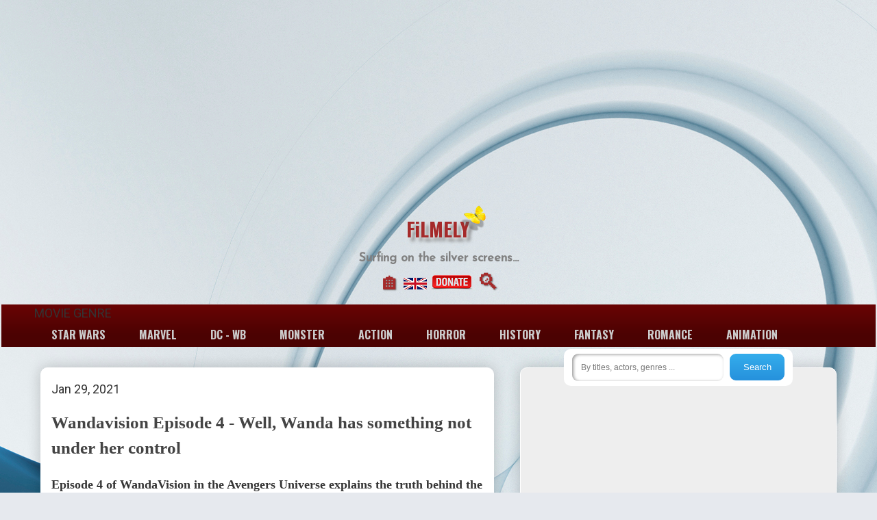

--- FILE ---
content_type: text/html; charset=UTF-8
request_url: https://www.gscorp.xyz/2021/01/wandavision-episode-4-watch-online-subtitle-fancimes.html
body_size: 28355
content:
<!DOCTYPE html>
<html class='v2' dir='ltr' lang='en' xmlns='http://www.w3.org/1999/xhtml' xmlns:b='http://www.google.com/2005/gml/b' xmlns:data='http://www.google.com/2005/gml/data' xmlns:expr='http://www.google.com/2005/gml/expr'>
<head>
<link href='https://www.blogger.com/static/v1/widgets/335934321-css_bundle_v2.css' rel='stylesheet' type='text/css'/>
<!-- Google tag (gtag.js) -->
<script async='async' src='https://www.googletagmanager.com/gtag/js?id=G-VW2540D74R'></script>
<script>
  window.dataLayer = window.dataLayer || [];
  function gtag(){dataLayer.push(arguments);}
  gtag('js', new Date());

  gtag('config', 'G-VW2540D74R');
</script>
<html lang='vi' xmlns='http://www.w3.org/1999/xhtml' xmlns:b='http://www.google.com/2005/gml/b' xmlns:data='http://www.google.com/2005/gml/data' xmlns:expr='http://www.google.com/2005/gml/expr'></html>
<meta content='width=1100' name='viewport'/>
<meta content='text/html; charset=UTF-8' http-equiv='Content-Type'/>
<meta content='blogger' name='generator'/>
<link href='https://www.gscorp.xyz/favicon.ico' rel='icon' type='image/x-icon'/>
<link href='https://www.gscorp.xyz/2021/01/wandavision-episode-4-watch-online-subtitle-fancimes.html' rel='canonical'/>
<link rel="alternate" type="application/atom+xml" title="FiLMELY - Atom" href="https://www.gscorp.xyz/feeds/posts/default" />
<link rel="alternate" type="application/rss+xml" title="FiLMELY - RSS" href="https://www.gscorp.xyz/feeds/posts/default?alt=rss" />
<link rel="service.post" type="application/atom+xml" title="FiLMELY - Atom" href="https://www.blogger.com/feeds/2833921011936060076/posts/default" />

<link rel="alternate" type="application/atom+xml" title="FiLMELY - Atom" href="https://www.gscorp.xyz/feeds/3175798237969741497/comments/default" />
<!--Can't find substitution for tag [blog.ieCssRetrofitLinks]-->
<link href='https://blogger.googleusercontent.com/img/b/R29vZ2xl/AVvXsEj99s4B44cajWcIirrnHaKyj7Ei5N7acBhumxbPX-1nGA4cFiK1iH3jjKFZVHLqY80OIJCNS0ODo1yyh_NRcf5R4hGqmYRbPXybm5qs4NxRbAQy4Ngxrcy6g9yA02f4jYB_P_tMfx1FXEq6/w640-h374/WandaVision+Episode+4+We+Interupt+This+Program.png' rel='image_src'/>
<meta content='https://www.gscorp.xyz/2021/01/wandavision-episode-4-watch-online-subtitle-fancimes.html' property='og:url'/>
<meta content='Wandavision Episode 4 - Well, Wanda has something not under her control' property='og:title'/>
<meta content='' property='og:description'/>
<meta content='https://blogger.googleusercontent.com/img/b/R29vZ2xl/AVvXsEj99s4B44cajWcIirrnHaKyj7Ei5N7acBhumxbPX-1nGA4cFiK1iH3jjKFZVHLqY80OIJCNS0ODo1yyh_NRcf5R4hGqmYRbPXybm5qs4NxRbAQy4Ngxrcy6g9yA02f4jYB_P_tMfx1FXEq6/w1200-h630-p-k-no-nu/WandaVision+Episode+4+We+Interupt+This+Program.png' property='og:image'/>
<title>FiLMELY: Wandavision Episode 4 - Well, Wanda has something not under her control</title>
<meta content='le33jngSOXRLIpn-Jzr0LQdKV-gw0tYDcQMbk6ZEEeE' name='google-site-verification'/>
<!-- Bidvertiser2067085 <meta content='noarchive, nocache' name='robots'/> <meta content='Tin tức Điện ảnh, Kịch bản phim, Diễn viên Hollywood' name='description'/> -->
<link href='https://fonts.googleapis.com/css2?family=Material+Symbols+Outlined:opsz,wght,FILL,GRAD@20..48,100..700,0..1,-50..200' rel='stylesheet'/>
<script async='async' nonce='T9C6LHXeAJ1PRnBV1IBJNg' src='https://fundingchoicesmessages.google.com/i/pub-1737385780142053?ers=1'></script><script nonce='T9C6LHXeAJ1PRnBV1IBJNg'>(function() {function signalGooglefcPresent() {if (!window.frames['googlefcPresent']) {if (document.body) {const iframe = document.createElement('iframe'); iframe.style = 'width: 0; height: 0; border: none; z-index: -1000; left: -1000px; top: -1000px;'; iframe.style.display = 'none'; iframe.name = 'googlefcPresent'; document.body.appendChild(iframe);} else {setTimeout(signalGooglefcPresent, 0);}}}signalGooglefcPresent();})();</script>
<script type='text/javascript'>
    (function(c,l,a,r,i,t,y){
        c[a]=c[a]||function(){(c[a].q=c[a].q||[]).push(arguments)};
        t=l.createElement(r);t.async=1;t.src="https://www.clarity.ms/tag/"+i;
        y=l.getElementsByTagName(r)[0];y.parentNode.insertBefore(t,y);
    })(window, document, "clarity", "script", "j831tinpe1");
</script>
<script type='text/javascript'>
    (function(c,l,a,r,i,t,y){
        c[a]=c[a]||function(){(c[a].q=c[a].q||[]).push(arguments)};
        t=l.createElement(r);t.async=1;t.src="https://www.clarity.ms/tag/"+i;
        y=l.getElementsByTagName(r)[0];y.parentNode.insertBefore(t,y);
    })(window, document, "clarity", "script", "c6uwao9s2l");
</script>
<!-- Bidvertiser2067085 -->
<meta content='cfb6d4484165227f14b62c646f9bd35989be0964' name='hilltopads-site-verification'/>
<script type='text/javascript'> cookieChoices = {}; </script>
<script async='async' src='https://platform-api.sharethis.com/js/sharethis.js#property=5e92b2bd8f45440019f5b0af&product=inline-share-buttons' type='text/javascript'></script>
<script async='async' custom-element='amp-auto-ads' src='https://cdn.ampproject.org/v0/amp-auto-ads-0.1.js'>
</script>
<meta content='d4cb71149ad55d5f' name='yandex-verification'/>
<!-- Google tag (gtag.js) -->
<script async='async' src='https://www.googletagmanager.com/gtag/js?id=G-GXCKZYBX3K'></script>
<script>
  window.dataLayer = window.dataLayer || [];
  function gtag(){dataLayer.push(arguments);}
  gtag('js', new Date());

  gtag('config', 'G-GXCKZYBX3K');
</script>
<!-- Global site tag (gtag.js) - Google Analyticss -->
<script async='async' src='https://www.googletagmanager.com/gtag/js?id=UA-153402054-1'></script>
<script>
  window.dataLayer = window.dataLayer || [];
  function gtag(){dataLayer.push(arguments);}
  gtag('js', new Date());

  gtag('config', 'UA-153402054-1');
</script>
<!-- Global site tag (gtag.js) - Google Analytics -->
<script async='async' src='https://www.googletagmanager.com/gtag/js?id=G-D98T22HY6F'></script>
<script>
  window.dataLayer = window.dataLayer || [];
  function gtag(){dataLayer.push(arguments);}
  gtag('js', new Date());

  gtag('config', 'G-D98T22HY6F');
</script>
<!--Code by Vne Label-->
<script type='text/javascript'>
//<![CDATA[
function labelthumbs(json){document.write('<ul id="label_with_thumbs">');for(var i=0;i<numposts;i++){var entry=json.feed.entry[i];var posttitle=entry.title.$t;var posturl;if(i==json.feed.entry.length)break;for(var k=0;k<entry.link.length;k++){if(entry.link[k].rel=='replies'&&entry.link[k].type=='text/html'){var commenttext=entry.link[k].title;var commenturl=entry.link[k].href;}
if(entry.link[k].rel=='alternate'){posturl=entry.link[k].href;break;}}var thumburl;try{thumburl=entry.img$thumbnail.url;}catch(error)
{s=entry.content.$t;a=s.indexOf("<img");b=s.indexOf("src=\"",a);c=s.indexOf("\"",b+5);d=s.substr(b+5,c-b-5);if((a!=-1)&&(b!=-1)&&(c!=-1)&&(d!="")){thumburl=d;}else thumburl='https://blogger.googleusercontent.com/img/b/R29vZ2xl/AVvXsEj5_VZXBtpuc3TToZD4ISnVUBNbCiyKcKUKOYowPMhxRsHyV1wlHLN9OHC76ndQg-0WviihSTGC8pvm2As9wfzgnTVTTzhpRMIlAwoBjmh72YXHAc2smIFqBz2c1cwjEazsyD_5Dq-CB88/s1600/picture_not_available.png';}
var postdate=entry.published.$t;var cdyear=postdate.substring(0,4);var cdmonth=postdate.substring(5,7);var cdday=postdate.substring(8,10);var monthnames=new Array();monthnames[1]="01";monthnames[2]="02";monthnames[3]="03";monthnames[4]="04";monthnames[5]="05";monthnames[6]="06";monthnames[7]="07";monthnames[8]="08";monthnames[09]="09";monthnames[10]="10";monthnames[11]="11";monthnames[12]="12";document.write('<li class="clearfix">');if(showpostthumbnails==true)
document.write('<a href="'+posturl+'" target ="_top"><img class="label_thumb" src="'+thumburl+'"/></a>');document.write('<strong><a href="'+posturl+'" target ="_top">'+posttitle+'</a></strong><br>');if("content"in entry){var postcontent=entry.content.$t;}
else
if("summary"in entry){var postcontent=entry.summary.$t;}
else var postcontent="";var re=/<\S[^>]*>/g;postcontent=postcontent.replace(re,"");if(showpostsummary==true){if(postcontent.length<numchars){document.write('');document.write(postcontent);document.write('');}
else{document.write('');postcontent=postcontent.substring(0,numchars);var quoteEnd=postcontent.lastIndexOf(" ");postcontent=postcontent.substring(0,quoteEnd);document.write(postcontent+'...');document.write('');}}
var towrite='';var flag=0;document.write('<br>');if(showpostdate==true){towrite=towrite+cdday+'.'+monthnames[parseInt(cdmonth,10)]+'.'+cdyear;flag=1;}
if(showcommentnum==true)
{if(flag==1){towrite=towrite+' | ';}
if(commenttext=='1 Comments')commenttext='1 Comment';if(commenttext=='0 Comments')commenttext='No Comments';commenttext='<a href="'+commenturl+'" target ="_top">'+commenttext+'</a>';towrite=towrite+commenttext;flag=1;;}
if(displaymore==true)
{if(flag==1)towrite=towrite+' | ';towrite=towrite+'<a href="'+posturl+'" class="url" target ="_top">More »</a>';flag=1;;}
document.write(towrite);document.write('</li>');if(displayseparator==true)
if(i!=(numposts-1))
document.write('');}document.write('</ul>');}
//]]>
</script><!--/Vne Code by Label-->
<!--Code by Vne Label <script type='text/javascript'> //<![CDATA[ function labelthumb(json){document.write('<ul id="label_with_thumb">');for(var i=0;i<numposts;i++){var entry=json.feed.entry[i];var posttitle=entry.title.$t;var posturl;if(i==json.feed.entry.length)break;for(var k=0;k<entry.link.length;k++){if(entry.link[k].rel=='replies'&&entry.link[k].type=='text/html'){var commenttext=entry.link[k].title;var commenturl=entry.link[k].href;} if(entry.link[k].rel=='alternate'){posturl=entry.link[k].href;break;}}var thumburl;try{thumburl=entry.img$thumbnail.url;}catch(error) {s=entry.content.$t;a=s.indexOf("<img");b=s.indexOf("src=\"",a);c=s.indexOf("\"",b+5);d=s.substr(b+5,c-b-5);if((a!=-1)&&(b!=-1)&&(c!=-1)&&(d!="")){thumburl=d;}else thumburl='https://blogger.googleusercontent.com/img/b/R29vZ2xl/AVvXsEj5_VZXBtpuc3TToZD4ISnVUBNbCiyKcKUKOYowPMhxRsHyV1wlHLN9OHC76ndQg-0WviihSTGC8pvm2As9wfzgnTVTTzhpRMIlAwoBjmh72YXHAc2smIFqBz2c1cwjEazsyD_5Dq-CB88/s1600/picture_not_available.png';} var postdate=entry.published.$t;var cdyear=postdate.substring(0,4);var cdmonth=postdate.substring(5,7);var cdday=postdate.substring(8,10);var monthnames=new Array();monthnames[1]="T1";monthnames[2]="T2";monthnames[3]="T3";monthnames[4]="T4";monthnames[5]="T5";monthnames[6]="T6";monthnames[7]="T7";monthnames[8]="T8";monthnames[9]="T9";monthnames[10]="T10";monthnames[11]="T11";monthnames[12]="T12";document.write('<li class="clearfix">');if(showpostthumbnails==true) document.write('<a href="'+posturl+'" target ="_top"><img class="label_thumb" src="'+thumburl+'"/></a>');document.write('<strong><a href="'+posturl+'" target ="_top">'+posttitle+'</a></strong><br>');if("content"in entry){var postcontent=entry.content.$t;} else if("summary"in entry){var postcontent=entry.summary.$t;} else var postcontent="";var re=/<\S[^>]*>/g;postcontent=postcontent.replace(re,"");if(showpostsummary==true){if(postcontent.length<numchars){document.write('');document.write(postcontent);document.write('');} else{document.write('');postcontent=postcontent.substring(0,numchars);var quoteEnd=postcontent.lastIndexOf(" ");postcontent=postcontent.substring(0,quoteEnd);document.write(postcontent+'...');document.write('');}} var towrite='';var flag=0;document.write('<br>');if(showpostdate==true){towrite=towrite+monthnames[parseInt(cdmonth,10)]+'-'+cdday+' - '+cdyear;flag=1;} if(showcommentnum==true) {if(flag==1){towrite=towrite+' | ';} if(commenttext=='1 Comments')commenttext='1 Comment';if(commenttext=='0 Comments')commenttext='No Comments';commenttext='<a href="'+commenturl+'" target ="_top">'+commenttext+'</a>';towrite=towrite+commenttext;flag=1;;} if(displaymore==true) {if(flag==1)towrite=towrite+' | ';towrite=towrite+'<a href="'+posturl+'" class="url" target ="_top">More &#187;</a>';flag=1;;} document.write(towrite);document.write('</li>');if(displayseparator==true) if(i!=(numposts-1)) document.write('');}document.write('</ul>');} //]]> </script> -->
<style type='text/css'>@font-face{font-family:'Lato';font-style:normal;font-weight:400;font-display:swap;src:url(//fonts.gstatic.com/s/lato/v25/S6uyw4BMUTPHjxAwXiWtFCfQ7A.woff2)format('woff2');unicode-range:U+0100-02BA,U+02BD-02C5,U+02C7-02CC,U+02CE-02D7,U+02DD-02FF,U+0304,U+0308,U+0329,U+1D00-1DBF,U+1E00-1E9F,U+1EF2-1EFF,U+2020,U+20A0-20AB,U+20AD-20C0,U+2113,U+2C60-2C7F,U+A720-A7FF;}@font-face{font-family:'Lato';font-style:normal;font-weight:400;font-display:swap;src:url(//fonts.gstatic.com/s/lato/v25/S6uyw4BMUTPHjx4wXiWtFCc.woff2)format('woff2');unicode-range:U+0000-00FF,U+0131,U+0152-0153,U+02BB-02BC,U+02C6,U+02DA,U+02DC,U+0304,U+0308,U+0329,U+2000-206F,U+20AC,U+2122,U+2191,U+2193,U+2212,U+2215,U+FEFF,U+FFFD;}@font-face{font-family:'Oswald';font-style:normal;font-weight:700;font-display:swap;src:url(//fonts.gstatic.com/s/oswald/v57/TK3_WkUHHAIjg75cFRf3bXL8LICs1xZosUtiZSSUhiCXABTV.woff2)format('woff2');unicode-range:U+0460-052F,U+1C80-1C8A,U+20B4,U+2DE0-2DFF,U+A640-A69F,U+FE2E-FE2F;}@font-face{font-family:'Oswald';font-style:normal;font-weight:700;font-display:swap;src:url(//fonts.gstatic.com/s/oswald/v57/TK3_WkUHHAIjg75cFRf3bXL8LICs1xZosUJiZSSUhiCXABTV.woff2)format('woff2');unicode-range:U+0301,U+0400-045F,U+0490-0491,U+04B0-04B1,U+2116;}@font-face{font-family:'Oswald';font-style:normal;font-weight:700;font-display:swap;src:url(//fonts.gstatic.com/s/oswald/v57/TK3_WkUHHAIjg75cFRf3bXL8LICs1xZosUliZSSUhiCXABTV.woff2)format('woff2');unicode-range:U+0102-0103,U+0110-0111,U+0128-0129,U+0168-0169,U+01A0-01A1,U+01AF-01B0,U+0300-0301,U+0303-0304,U+0308-0309,U+0323,U+0329,U+1EA0-1EF9,U+20AB;}@font-face{font-family:'Oswald';font-style:normal;font-weight:700;font-display:swap;src:url(//fonts.gstatic.com/s/oswald/v57/TK3_WkUHHAIjg75cFRf3bXL8LICs1xZosUhiZSSUhiCXABTV.woff2)format('woff2');unicode-range:U+0100-02BA,U+02BD-02C5,U+02C7-02CC,U+02CE-02D7,U+02DD-02FF,U+0304,U+0308,U+0329,U+1D00-1DBF,U+1E00-1E9F,U+1EF2-1EFF,U+2020,U+20A0-20AB,U+20AD-20C0,U+2113,U+2C60-2C7F,U+A720-A7FF;}@font-face{font-family:'Oswald';font-style:normal;font-weight:700;font-display:swap;src:url(//fonts.gstatic.com/s/oswald/v57/TK3_WkUHHAIjg75cFRf3bXL8LICs1xZosUZiZSSUhiCXAA.woff2)format('woff2');unicode-range:U+0000-00FF,U+0131,U+0152-0153,U+02BB-02BC,U+02C6,U+02DA,U+02DC,U+0304,U+0308,U+0329,U+2000-206F,U+20AC,U+2122,U+2191,U+2193,U+2212,U+2215,U+FEFF,U+FFFD;}@font-face{font-family:'Playfair Display';font-style:normal;font-weight:700;font-display:swap;src:url(//fonts.gstatic.com/s/playfairdisplay/v40/nuFvD-vYSZviVYUb_rj3ij__anPXJzDwcbmjWBN2PKeiunDTbtPK-F2qC0usEw.woff2)format('woff2');unicode-range:U+0301,U+0400-045F,U+0490-0491,U+04B0-04B1,U+2116;}@font-face{font-family:'Playfair Display';font-style:normal;font-weight:700;font-display:swap;src:url(//fonts.gstatic.com/s/playfairdisplay/v40/nuFvD-vYSZviVYUb_rj3ij__anPXJzDwcbmjWBN2PKeiunDYbtPK-F2qC0usEw.woff2)format('woff2');unicode-range:U+0102-0103,U+0110-0111,U+0128-0129,U+0168-0169,U+01A0-01A1,U+01AF-01B0,U+0300-0301,U+0303-0304,U+0308-0309,U+0323,U+0329,U+1EA0-1EF9,U+20AB;}@font-face{font-family:'Playfair Display';font-style:normal;font-weight:700;font-display:swap;src:url(//fonts.gstatic.com/s/playfairdisplay/v40/nuFvD-vYSZviVYUb_rj3ij__anPXJzDwcbmjWBN2PKeiunDZbtPK-F2qC0usEw.woff2)format('woff2');unicode-range:U+0100-02BA,U+02BD-02C5,U+02C7-02CC,U+02CE-02D7,U+02DD-02FF,U+0304,U+0308,U+0329,U+1D00-1DBF,U+1E00-1E9F,U+1EF2-1EFF,U+2020,U+20A0-20AB,U+20AD-20C0,U+2113,U+2C60-2C7F,U+A720-A7FF;}@font-face{font-family:'Playfair Display';font-style:normal;font-weight:700;font-display:swap;src:url(//fonts.gstatic.com/s/playfairdisplay/v40/nuFvD-vYSZviVYUb_rj3ij__anPXJzDwcbmjWBN2PKeiunDXbtPK-F2qC0s.woff2)format('woff2');unicode-range:U+0000-00FF,U+0131,U+0152-0153,U+02BB-02BC,U+02C6,U+02DA,U+02DC,U+0304,U+0308,U+0329,U+2000-206F,U+20AC,U+2122,U+2191,U+2193,U+2212,U+2215,U+FEFF,U+FFFD;}@font-face{font-family:'Roboto';font-style:normal;font-weight:400;font-stretch:100%;font-display:swap;src:url(//fonts.gstatic.com/s/roboto/v50/KFOMCnqEu92Fr1ME7kSn66aGLdTylUAMQXC89YmC2DPNWubEbVmZiAr0klQmz24O0g.woff2)format('woff2');unicode-range:U+0460-052F,U+1C80-1C8A,U+20B4,U+2DE0-2DFF,U+A640-A69F,U+FE2E-FE2F;}@font-face{font-family:'Roboto';font-style:normal;font-weight:400;font-stretch:100%;font-display:swap;src:url(//fonts.gstatic.com/s/roboto/v50/KFOMCnqEu92Fr1ME7kSn66aGLdTylUAMQXC89YmC2DPNWubEbVmQiAr0klQmz24O0g.woff2)format('woff2');unicode-range:U+0301,U+0400-045F,U+0490-0491,U+04B0-04B1,U+2116;}@font-face{font-family:'Roboto';font-style:normal;font-weight:400;font-stretch:100%;font-display:swap;src:url(//fonts.gstatic.com/s/roboto/v50/KFOMCnqEu92Fr1ME7kSn66aGLdTylUAMQXC89YmC2DPNWubEbVmYiAr0klQmz24O0g.woff2)format('woff2');unicode-range:U+1F00-1FFF;}@font-face{font-family:'Roboto';font-style:normal;font-weight:400;font-stretch:100%;font-display:swap;src:url(//fonts.gstatic.com/s/roboto/v50/KFOMCnqEu92Fr1ME7kSn66aGLdTylUAMQXC89YmC2DPNWubEbVmXiAr0klQmz24O0g.woff2)format('woff2');unicode-range:U+0370-0377,U+037A-037F,U+0384-038A,U+038C,U+038E-03A1,U+03A3-03FF;}@font-face{font-family:'Roboto';font-style:normal;font-weight:400;font-stretch:100%;font-display:swap;src:url(//fonts.gstatic.com/s/roboto/v50/KFOMCnqEu92Fr1ME7kSn66aGLdTylUAMQXC89YmC2DPNWubEbVnoiAr0klQmz24O0g.woff2)format('woff2');unicode-range:U+0302-0303,U+0305,U+0307-0308,U+0310,U+0312,U+0315,U+031A,U+0326-0327,U+032C,U+032F-0330,U+0332-0333,U+0338,U+033A,U+0346,U+034D,U+0391-03A1,U+03A3-03A9,U+03B1-03C9,U+03D1,U+03D5-03D6,U+03F0-03F1,U+03F4-03F5,U+2016-2017,U+2034-2038,U+203C,U+2040,U+2043,U+2047,U+2050,U+2057,U+205F,U+2070-2071,U+2074-208E,U+2090-209C,U+20D0-20DC,U+20E1,U+20E5-20EF,U+2100-2112,U+2114-2115,U+2117-2121,U+2123-214F,U+2190,U+2192,U+2194-21AE,U+21B0-21E5,U+21F1-21F2,U+21F4-2211,U+2213-2214,U+2216-22FF,U+2308-230B,U+2310,U+2319,U+231C-2321,U+2336-237A,U+237C,U+2395,U+239B-23B7,U+23D0,U+23DC-23E1,U+2474-2475,U+25AF,U+25B3,U+25B7,U+25BD,U+25C1,U+25CA,U+25CC,U+25FB,U+266D-266F,U+27C0-27FF,U+2900-2AFF,U+2B0E-2B11,U+2B30-2B4C,U+2BFE,U+3030,U+FF5B,U+FF5D,U+1D400-1D7FF,U+1EE00-1EEFF;}@font-face{font-family:'Roboto';font-style:normal;font-weight:400;font-stretch:100%;font-display:swap;src:url(//fonts.gstatic.com/s/roboto/v50/KFOMCnqEu92Fr1ME7kSn66aGLdTylUAMQXC89YmC2DPNWubEbVn6iAr0klQmz24O0g.woff2)format('woff2');unicode-range:U+0001-000C,U+000E-001F,U+007F-009F,U+20DD-20E0,U+20E2-20E4,U+2150-218F,U+2190,U+2192,U+2194-2199,U+21AF,U+21E6-21F0,U+21F3,U+2218-2219,U+2299,U+22C4-22C6,U+2300-243F,U+2440-244A,U+2460-24FF,U+25A0-27BF,U+2800-28FF,U+2921-2922,U+2981,U+29BF,U+29EB,U+2B00-2BFF,U+4DC0-4DFF,U+FFF9-FFFB,U+10140-1018E,U+10190-1019C,U+101A0,U+101D0-101FD,U+102E0-102FB,U+10E60-10E7E,U+1D2C0-1D2D3,U+1D2E0-1D37F,U+1F000-1F0FF,U+1F100-1F1AD,U+1F1E6-1F1FF,U+1F30D-1F30F,U+1F315,U+1F31C,U+1F31E,U+1F320-1F32C,U+1F336,U+1F378,U+1F37D,U+1F382,U+1F393-1F39F,U+1F3A7-1F3A8,U+1F3AC-1F3AF,U+1F3C2,U+1F3C4-1F3C6,U+1F3CA-1F3CE,U+1F3D4-1F3E0,U+1F3ED,U+1F3F1-1F3F3,U+1F3F5-1F3F7,U+1F408,U+1F415,U+1F41F,U+1F426,U+1F43F,U+1F441-1F442,U+1F444,U+1F446-1F449,U+1F44C-1F44E,U+1F453,U+1F46A,U+1F47D,U+1F4A3,U+1F4B0,U+1F4B3,U+1F4B9,U+1F4BB,U+1F4BF,U+1F4C8-1F4CB,U+1F4D6,U+1F4DA,U+1F4DF,U+1F4E3-1F4E6,U+1F4EA-1F4ED,U+1F4F7,U+1F4F9-1F4FB,U+1F4FD-1F4FE,U+1F503,U+1F507-1F50B,U+1F50D,U+1F512-1F513,U+1F53E-1F54A,U+1F54F-1F5FA,U+1F610,U+1F650-1F67F,U+1F687,U+1F68D,U+1F691,U+1F694,U+1F698,U+1F6AD,U+1F6B2,U+1F6B9-1F6BA,U+1F6BC,U+1F6C6-1F6CF,U+1F6D3-1F6D7,U+1F6E0-1F6EA,U+1F6F0-1F6F3,U+1F6F7-1F6FC,U+1F700-1F7FF,U+1F800-1F80B,U+1F810-1F847,U+1F850-1F859,U+1F860-1F887,U+1F890-1F8AD,U+1F8B0-1F8BB,U+1F8C0-1F8C1,U+1F900-1F90B,U+1F93B,U+1F946,U+1F984,U+1F996,U+1F9E9,U+1FA00-1FA6F,U+1FA70-1FA7C,U+1FA80-1FA89,U+1FA8F-1FAC6,U+1FACE-1FADC,U+1FADF-1FAE9,U+1FAF0-1FAF8,U+1FB00-1FBFF;}@font-face{font-family:'Roboto';font-style:normal;font-weight:400;font-stretch:100%;font-display:swap;src:url(//fonts.gstatic.com/s/roboto/v50/KFOMCnqEu92Fr1ME7kSn66aGLdTylUAMQXC89YmC2DPNWubEbVmbiAr0klQmz24O0g.woff2)format('woff2');unicode-range:U+0102-0103,U+0110-0111,U+0128-0129,U+0168-0169,U+01A0-01A1,U+01AF-01B0,U+0300-0301,U+0303-0304,U+0308-0309,U+0323,U+0329,U+1EA0-1EF9,U+20AB;}@font-face{font-family:'Roboto';font-style:normal;font-weight:400;font-stretch:100%;font-display:swap;src:url(//fonts.gstatic.com/s/roboto/v50/KFOMCnqEu92Fr1ME7kSn66aGLdTylUAMQXC89YmC2DPNWubEbVmaiAr0klQmz24O0g.woff2)format('woff2');unicode-range:U+0100-02BA,U+02BD-02C5,U+02C7-02CC,U+02CE-02D7,U+02DD-02FF,U+0304,U+0308,U+0329,U+1D00-1DBF,U+1E00-1E9F,U+1EF2-1EFF,U+2020,U+20A0-20AB,U+20AD-20C0,U+2113,U+2C60-2C7F,U+A720-A7FF;}@font-face{font-family:'Roboto';font-style:normal;font-weight:400;font-stretch:100%;font-display:swap;src:url(//fonts.gstatic.com/s/roboto/v50/KFOMCnqEu92Fr1ME7kSn66aGLdTylUAMQXC89YmC2DPNWubEbVmUiAr0klQmz24.woff2)format('woff2');unicode-range:U+0000-00FF,U+0131,U+0152-0153,U+02BB-02BC,U+02C6,U+02DA,U+02DC,U+0304,U+0308,U+0329,U+2000-206F,U+20AC,U+2122,U+2191,U+2193,U+2212,U+2215,U+FEFF,U+FFFD;}</style>
<style id='page-skin-1' type='text/css'><!--
/*
-----------------------------------------------
Blogger Template Style
Name:     Awesome Inc.
Designer: Tina Chen
URL:      tinachen.org
----------------------------------------------- */
/* Variable definitions
====================
<Variable name="keycolor" description="Main Color" type="color" default="#ffffff"/>
<Group description="Page" selector="body">
<Variable name="body.font" description="Font" type="font"
default="normal normal 13px Arial, Tahoma, Helvetica, FreeSans, sans-serif"/>
<Variable name="body.background.color" description="Background Color" type="color" default="transparent"/>
<Variable name="body.text.color" description="Text Color" type="color" default="#ffffff"/>
</Group>
<Group description="Links" selector=".main-inner">
<Variable name="link.color" description="Link Color" type="color" default="#888888"/>
<Variable name="link.visited.color" description="Visited Color" type="color" default="#444444"/>
<Variable name="link.hover.color" description="Hover Color" type="color" default="#cccccc"/>
</Group>
<Group description="Blog Title" selector=".header h1">
<Variable name="header.font" description="Title Font" type="font"
default="normal bold 40px Arial, Tahoma, Helvetica, FreeSans, sans-serif"/>
<Variable name="header.text.color" description="Title Color" type="color" default="#343434" />
<Variable name="header.background.color" description="Header Background" type="color" default="transparent" />
</Group>
<Group description="Blog Description" selector=".header .description">
<Variable name="description.font" description="Font" type="font"
default="normal normal 14px Arial, Tahoma, Helvetica, FreeSans, sans-serif"/>
<Variable name="description.text.color" description="Text Color" type="color"
default="#343434" />
</Group>
<Group description="Tabs Text" selector=".tabs-inner .widget li a">
<Variable name="tabs.font" description="Font" type="font"
default="normal bold 14px Arial, Tahoma, Helvetica, FreeSans, sans-serif"/>
<Variable name="tabs.text.color" description="Text Color" type="color" default="#343434"/>
<Variable name="tabs.selected.text.color" description="Selected Color" type="color" default="#cbcbcb"/>
</Group>
<Group description="Tabs Background" selector=".tabs-outer .PageList">
<Variable name="tabs.background.color" description="Background Color" type="color" default="#141414"/>
<Variable name="tabs.selected.background.color" description="Selected Color" type="color" default="#444444"/>
<Variable name="tabs.border.color" description="Border Color" type="color" default="#ffffff"/>
</Group>
<Group description="Date Header" selector=".main-inner .widget h5.date-header, .main-inner .widget h5.date-header span">
<Variable name="date.font" description="Font" type="font"
default="normal normal 14px Arial, Tahoma, Helvetica, FreeSans, sans-serif"/>
<Variable name="date.text.color" description="Text Color" type="color" default="#666666"/>
<Variable name="date.border.color" description="Border Color" type="color" default="#ffffff"/>
</Group>
<Group description="Post Title" selector="h1.post-title, h4, h1.post-title a">
<Variable name="post.title.font" description="Font" type="font"
default="normal bold 22px Arial, Tahoma, Helvetica, FreeSans, sans-serif"/>
<Variable name="post.title.text.color" description="Text Color" type="color" default="#343434"/>
</Group>
<Group description="Post Background" selector=".post">
<Variable name="post.background.color" description="Background Color" type="color" default="#EEEEEE" />
<Variable name="post.border.color" description="Border Color" type="color" default="#ffffff" />
<Variable name="post.border.bevel.color" description="Bevel Color" type="color" default="#ffffff"/>
</Group>
<Group description="Gadget Title" selector="GadgetTitle">
<Variable name="widget.title.font" description="Font" type="font"
default="normal bold 14px Arial, Tahoma, Helvetica, FreeSans, sans-serif"/>
<Variable name="widget.title.text.color" description="Text Color" type="color" default="#343434"/>
</Group>
<Group description="Gadget Text" selector=".sidebar .widget">
<Variable name="widget.font" description="Font" type="font"
default="normal normal 14px Arial, Tahoma, Helvetica, FreeSans, sans-serif"/>
<Variable name="widget.text.color" description="Text Color" type="color" default="#343434"/>
<Variable name="widget.alternate.text.color" description="Alternate Color" type="color" default="#666666"/>
</Group>
<Group description="Gadget Links" selector=".sidebar .widget">
<Variable name="widget.link.color" description="Link Color" type="color" default="#858585"/>
<Variable name="widget.link.visited.color" description="Visited Color" type="color" default="#343434"/>
<Variable name="widget.link.hover.color" description="Hover Color" type="color" default="#cbcbcb"/>
</Group>
<Group description="Gadget Background" selector=".sidebar .widget">
<Variable name="widget.background.color" description="Background Color" type="color" default="#141414"/>
<Variable name="widget.border.color" description="Border Color" type="color" default="#222222"/>
<Variable name="widget.border.bevel.color" description="Bevel Color" type="color" default="#000000"/>
</Group>
<Group description="Sidebar Background" selector=".column-left-inner .column-right-inner">
<Variable name="widget.outer.background.color" description="Background Color" type="color" default="transparent" />
</Group>
<Group description="Images" selector=".main-inner">
<Variable name="image.background.color" description="Background Color" type="color" default="transparent"/>
<Variable name="image.border.color" description="Border Color" type="color" default="transparent"/>
</Group>
<Group description="Feed" selector=".blog-feeds">
<Variable name="feed.text.color" description="Text Color" type="color" default="#343434"/>
</Group>
<Group description="Feed Links" selector=".blog-feeds">
<Variable name="feed.link.color" description="Link Color" type="color" default="#858585"/>
<Variable name="feed.link.visited.color" description="Visited Color" type="color" default="#343434"/>
<Variable name="feed.link.hover.color" description="Hover Color" type="color" default="#cbcbcb"/>
</Group>
<Group description="Pager" selector=".blog-pager">
<Variable name="pager.background.color" description="Background Color" type="color" default="#FFFFFF" />
</Group>
<Group description="Footer" selector=".footer-outer">
<Variable name="footer.background.color" description="Background Color" type="color" default="#EEEEEE" />
<Variable name="footer.text.color" description="Text Color" type="color" default="#343434" />
</Group>
<Variable name="title.shadow.spread" description="Title Shadow" type="length" default="-1px" min="-1px" max="100px"/>
<Variable name="body.background" description="Body Background" type="background"
color="rgba(0,0,0,0)"
default="$(color) none repeat scroll top left"/>
<Variable name="body.background.gradient.cap" description="Body Gradient Cap" type="url"
default="none"/>
<Variable name="body.background.size" description="Body Background Size" type="string" default="auto"/>
<Variable name="tabs.background.gradient" description="Tabs Background Gradient" type="url"
default="none"/>
<Variable name="header.background.gradient" description="Header Background Gradient" type="url" default="none" />
<Variable name="header.padding.top" description="Header Top Padding" type="length" default="1px" min="0" max="2px"/>
<Variable name="header.margin.top" description="Header Top Margin" type="length" default="0" min="0" max="5px"/>
<Variable name="header.margin.bottom" description="Header Bottom Margin" type="length" default="0" min="0" max="15px"/>
<Variable name="widget.padding.top" description="Widget Padding Top" type="length" default="5px" min="0" max="10px"/>
<Variable name="widget.padding.side" description="Widget Padding Side" type="length" default="5px" min="0" max="10px"/>
<Variable name="widget.outer.margin.top" description="Widget Top Margin" type="length" default="0" min="0" max="10px"/>
<Variable name="widget.outer.background.gradient" description="Gradient" type="url" default="none" />
<Variable name="widget.border.radius" description="Gadget Border Radius" type="length" default="10px" min="0" max="100px"/>
<Variable name="outer.shadow.spread" description="Outer Shadow Size" type="length" default="0" min="0" max="100px"/>
<Variable name="date.header.border.radius.top" description="Date Header Border Radius Top" type="length" default="0" min="0" max="5px"/>
<Variable name="date.header.position" description="Date Header Position" type="length" default="5px" min="0" max="5px"/>
<Variable name="date.space" description="Date Space" type="length" default="30px" min="0" max="100px"/>
<Variable name="date.position" description="Date Float" type="string" default="static" />
<Variable name="date.padding.bottom" description="Date Padding Bottom" type="length" default="0" min="0" max="100px"/>
<Variable name="date.border.size" description="Date Border Size" type="length" default="0" min="0" max="10px"/>
<Variable name="date.background" description="Date Background" type="background" color="transparent"
default="$(color) none no-repeat scroll top left" />
<Variable name="date.first.border.radius.top" description="Date First top radius" type="length" default="10px" min="0" max="100px"/>
<Variable name="date.last.space.bottom" description="Date Last Space Bottom" type="length"
default="20px" min="0" max="100px"/>
<Variable name="date.last.border.radius.bottom" description="Date Last bottom radius" type="length" default="10px" min="0" max="100px"/>
<Variable name="post.first.padding.top" description="First Post Padding Top" type="length" default="0" min="0" max="100px"/>
<Variable name="image.shadow.spread" description="Image Shadow Size" type="length" default="0" min="0" max="0px"/>
<Variable name="image.border.radius" description="Image Border Radius" type="length" default="0" min="0" max="0px"/>
<Variable name="separator.outdent" description="Separator Outdent" type="length" default="15px" min="0" max="100px"/>
<Variable name="title.separator.border.size" description="Widget Title Border Size" type="length" default="1px" min="0" max="10px"/>
<Variable name="list.separator.border.size" description="List Separator Border Size" type="length" default="1px" min="0" max="10px"/>
<Variable name="shadow.spread" description="Shadow Size" type="length" default="0" min="0" max="100px"/>
<Variable name="startSide" description="Side where text starts in blog language" type="automatic" default="left"/>
<Variable name="endSide" description="Side where text ends in blog language" type="automatic" default="right"/>
<Variable name="date.side" description="Side where date header is placed" type="string" default="right"/>
<Variable name="pager.border.radius.top" description="Pager Border Top Radius" type="length" default="10px" min="0" max="100px"/>
<Variable name="pager.space.top" description="Pager Top Space" type="length" default="1em" min="0" max="20em"/>
<Variable name="footer.background.gradient" description="Background Gradient" type="url" default="none" />
<Variable name="mobile.background.size" description="Mobile Background Size" type="string"
default="auto"/>
<Variable name="mobile.background.overlay" description="Mobile Background Overlay" type="string"
default="transparent none repeat scroll top left"/>
<Variable name="mobile.button.color" description="Mobile Button Color" type="color" default="#ffffff" />
*/
/* Content
----------------------------------------------- */
body {
font: normal normal 16px Roboto;
color: #343434;
background: #e6e9ee url(https://themes.googleusercontent.com/image?id=1-QeziT_xhEvxfBl8wPx5qvDh7FrTqJvLJR2vQYW-ZkaGhxc2p1Zzl4P1_LVa2rRTUapD) no-repeat fixed top center /* Credit: Storman (http://www.istockphoto.com/portfolio/Storman?platform=blogger) */;
line-height: 175% !important;
font-size: large;
padding-bottom: 6pt;
}
html body .content-outer {
min-width: 0;
max-width: 100%;
width: 100%;
}
a:link {
text-decoration: none;
color: #858585;
}
a:visited {
text-decoration: none;
color: #343434;
}
a:hover {
text-decoration: underline;
color: #cbcbcb;
}
.body-fauxcolumn-outer .cap-top {
position: absolute;
z-index: 1;
height: 276px;
width: 100%;
background: transparent none repeat-x scroll top left;
_background-image: none;
}
/* Columns
----------------------------------------------- */
.content-inner {
padding: 2px;
}
.header-inner .section {
margin: 0 10px;
}
.tabs-inner .section {
margin: 0 10px;
}
.main-inner {
padding-top: 30px;
}
.main-inner .column-center-inner,
.main-inner .column-left-inner,
.main-inner .column-right-inner {
padding: 0 5px;
}
*+html body .main-inner .column-center-inner {
margin-top: -30px;
}
#layout .main-inner .column-center-inner {
margin-top: 0;
}
/* Header
----------------------------------------------- */
.header-outer {
margin: 0 0 0 0;
background: rgba(0,0,0,0) none repeat scroll 0 0;
}
.Header h1 {
font: normal bold 14px Georgia, Utopia, 'Palatino Linotype', Palatino, serif;
color: #444444;
line-height: 150%;
}
.Header h1 a {
color: #444444;
}
.Header .description {
font: normal normal 16px Arial, Tahoma, Helvetica, FreeSans, sans-serif;
color: #444444;
}
.header-inner .Header .titlewrapper,
.header-inner .Header .descriptionwrapper {
padding-left: 0;
padding-right: 0;
margin-bottom: 0;
}
.header-inner .Header .titlewrapper {
padding-top: 1px;
}
h1 {
font-family: Nunito Sans !important;
font-size:120%;
text-transform:normal !important;
line-height:150% !important;
}
h3 {
font-size: medium !important;
text-transform:normal !important;
line-height:150% !important;
font-family: Playfair Display !important;
margin-top: 5px !important;
margin-bottom: 5px !important;
font-weight: bold !important;
}
.mobile h3 {
font-size: medium !important;
text-transform:normal !important;
line-height:140% !important;
font-family: Playfair Display !important;
margin-top: 5px !important;
margin-bottom: 5px !important;
font-weight: bold !important;
}
GadgetTitle {
font-size: large !important;
text-transform:normal !important;
line-height:150% !important;
font-family: Oswald !important;
margin-top: 20px !important;
margin-bottom: 20px !important;
padding-top: 20px !important;
padding-bottom: 20px !important;
font-weight: bold !important;
}
.mobile GadgetTitle {
font-size: large !important;
text-transform:normal !important;
line-height:150% !important;
font-family: Oswald !important;
margin-top: 20px !important;
margin-bottom: 20px !important;
padding-top: 20px !important;
padding-bottom: 20px !important;
font-weight: bold !important;
}
list {
font-size: small !important;
text-transform:normal !important;
line-height:150% !important;
font-family: Playfair Display !important;
margin-top: 5px !important;
margin-bottom: 5px !important;
font-weight: bold !important;
}
.mobile list {
font-size: small !important;
text-transform:normal !important;
line-height:140% !important;
font-family: Playfair Display !important;
margin-top: 5px !important;
margin-bottom: 5px !important;
font-weight: bold !important;
}
h4 {
font-size:90% !important;
font-color: silver !important;
text-transform:normal !important;
line-height:130% !important;
text-align: center !important;
font-family: Josefin Sans !important;
padding: 10px !important;
margin-top: 5px !important;
margin-bottom: 5px !important;
font-weight: normal !important;
}
h9 {
font-size:150% !important;
font-color: brown !important;
text-transform:normal !important;
line-height:150% !important;
text-align: center !important;
font-family: Anton !important;
padding: 10px !important;
margin-top: 5px !important;
margin-bottom: 5px !important;
font-weight: bold !important;
text-shadow: 0 0 -1px #000000;
}
.mobile h4 {
font-size:100% !important;
font-color: silver !important;
text-transform:normal !important;
line-height:130% !important;
text-align: center !important;
font-family: Josefin Sans !important;
padding: 10px !important;
margin-top: 5px !important;
margin-bottom: 5px !important;
font-weight: normal !important;
}
h6 {
font-size:100% !important;
text-transform:normal !important;
line-height:120% !important;
font-family: Playfair Display !important;
margin-top: 1px !important;
margin-bottom: 1px !important;
font-weight: bold !important;
}
.mobile h6 {
font-size:100% !important;
text-transform:normal !important;
line-height:120% !important;
font-family: Playfair Display !important;
margin-top: 1px !important;
margin-bottom: 1px !important;
font-weight: bold !important;
}
.main-inner .widget .post-body ul li {
padding: 0.3em 0;
margin-bottom: .1em;
margin-top: .1em;
font-size: 100% !important;
color: #343434;
border: none;
}
.mobile .main-inner .widget .post-body ul li {
padding: 0.2em 0;
margin-bottom: .1em;
margin-top: .1em;
font-size: 90% !important;
color: #343434;
border: none;
}
/* Test for label background
*/
/* Tabs
----------------------------------------------- */
.tabs-outer {
overflow: hidden;
position: relative;
background: #670303 url(https://resources.blogblog.com/blogblog/data/1kt/awesomeinc/tabs_gradient_light.png) repeat scroll 0 0;
}
#layout .tabs-outer {
overflow: visible;
}
.tabs-cap-top, .tabs-cap-bottom {
position: absolute;
width: 100%;
border-top: 1px solid transparent;
}
.tabs-cap-bottom {
bottom: 0;
}
.tabs-inner .widget li a {
display: inline-block;
margin: 0;
padding: .6em 1.5em;
font: normal bold 16px Oswald;
color: #cbcbcb;
border-top: 1px solid transparent;
border-bottom: 1px solid transparent;
border-left: 1px solid transparent;
height: 16px;
line-height: 16px;
}
.tabs-inner .widget li:last-child a {
border-right: 1px solid transparent;
}
.tabs-inner .widget li.selected a, .tabs-inner .widget li a:hover {
background: #FFFFFF url(https://resources.blogblog.com/blogblog/data/1kt/awesomeinc/tabs_gradient_light.png) repeat-x scroll 0 -100px;
color: #b51200;
}
/* Headings
----------------------------------------------- */
h2 {
font-family: Nunito Sans !important;
font-size: large;
line-height: 150%;
color: #670707;
}
/* Widgets
----------------------------------------------- */
.main-inner .section {
margin: 0 30px;
padding: 2;
}
.main-inner .column-left-outer,
.main-inner .column-right-outer {
margin-top: 0px;
}
#layout .main-inner .column-left-outer,
#layout .main-inner .column-right-outer {
margin-top: 0;
}
.main-inner .column-left-inner,
.main-inner .column-right-inner {
background: rgba(0,0,0,0) none repeat 0 0;
-moz-box-shadow: 0 0 0 rgba(0, 0, 0, .2);
-webkit-box-shadow: 0 0 0 rgba(0, 0, 0, .2);
-goog-ms-box-shadow: 0 0 0 rgba(0, 0, 0, .2);
box-shadow: 0 0 0 rgba(0, 0, 0, .2);
-moz-border-radius: 10px;
-webkit-border-radius: 10px;
-goog-ms-border-radius: 10px;
border-radius: 10px;
}
#layout .main-inner .column-left-inner,
#layout .main-inner .column-right-inner {
margin-top: 0;
}
.sidebar .widget {
font: normal normal 18px Lato;
color: #444444;
}
.sidebar-right .widget {
font: normal normal 18px Lato;
color: #444444;
}
.sidebar .widget a:link {
color: #3367D6;
}
.sidebar .widget a:visited {
color: #7BAAF7;
}
.sidebar .widget a:hover {
color: #0800ff;
}
.sidebar .widget h2 {
text-shadow: 0 0 -1px #000000;
}
.main-inner .widget {
background-color: #EEEEEE;
border: 1px solid #ffffff;
padding: 5px 10px 5px;
margin: 5px -16px;
-moz-box-shadow: 0 0 20px rgba(0, 0, 0, .2);
-webkit-box-shadow: 0 0 20px rgba(0, 0, 0, .2);
-goog-ms-box-shadow: 0 0 20px rgba(0, 0, 0, .2);
box-shadow: 0 0 20px rgba(0, 0, 0, .2);
-moz-border-radius: 10px;
-webkit-border-radius: 10px;
-goog-ms-border-radius: 10px;
border-radius: 10px;
}
.main-inner .widget h2 {
margin: 0 -0;
padding: .6em 0 .5em;
border-bottom: 1px solid transparent;
}
.footer-inner .widget h2 {
padding: 0 0 .4em;
border-bottom: 1px solid transparent;
}
.main-inner .widget h2 + div, .footer-inner .widget h2 + div {
border-top: 1px solid #ffffff;
padding-top: 5px;
}
.main-inner .widget .widget-content {
margin: 0 -0;
padding: 7px 0 0;
}
.main-inner .widget ul, .main-inner .widget #ArchiveList ul.flat {
margin: -5px -15px 0;
padding: 0;
list-style: none;
}
.main-inner .widget #ArchiveList {
margin: -5px 0 0;
}
.main-inner .widget ul li, .main-inner .widget #ArchiveList ul.flat li {
padding: .5em 15px;
text-indent: 0;
color: #606060;
border-top: 0 solid #ffffff;
border-bottom: 1px solid transparent;
}
.main-inner .widget #ArchiveList ul li {
padding-top: .25em;
padding-bottom: .25em;
}
.main-inner .widget ul li:first-child, .main-inner .widget #ArchiveList ul.flat li:first-child {
border-top: none;
}
.main-inner .widget ul li:last-child, .main-inner .widget #ArchiveList ul.flat li:last-child {
border-bottom: none;
}
.post-body {
position: relative;
}
.main-inner .widget .post-body ul {
padding: 0 1em;
margin: .5em 0;
list-style: disc;
}
.mobile .main-inner .widget .post-body ul {
padding: 0 1em;
margin: .5em 0;
list-style: disc;
}
.footer-inner .widget ul {
padding: 0;
list-style: none;
}
.widget .zippy {
color: #606060;
}
/* Posts
----------------------------------------------- */
body .main-inner .Blog {
padding: 0;
margin-bottom: 1em;
background-color: transparent;
border: none;
-moz-box-shadow: 0 0 0 rgba(0, 0, 0, 0);
-webkit-box-shadow: 0 0 0 rgba(0, 0, 0, 0);
-goog-ms-box-shadow: 0 0 0 rgba(0, 0, 0, 0);
box-shadow: 0 0 0 rgba(0, 0, 0, 0);
}
.main-inner .section:last-child .Blog:last-child {
padding: 0;
margin-bottom: 1em;
}
.main-inner .widget normal.date-header {
margin: 0 -15px 1px;
padding: 20px 0 0 0;
font: normal bold 16px Oswald;
color: #606060;
background: transparent none no-repeat scroll top left;
border-top: 0 solid #EEEEEE;
border-bottom: 1px solid transparent;
-moz-border-radius-topleft: 0;
-moz-border-radius-topright: 0;
-webkit-border-top-left-radius: 0;
-webkit-border-top-right-radius: 0;
border-top-left-radius: 0;
border-top-right-radius: 0;
position: static;
bottom: 100%;
right: 15px;
text-shadow: 0 0 -1px #000000;
}
.main-inner .widget normal.date-header span {
font: normal bold 16px Oswald;
display: block;
padding: .5em 15px;
border-left: 0 solid #EEEEEE;
border-right: 0 solid #EEEEEE;
}
.main-inner .widget h5.date-header {
margin: 0 -15px 1px;
padding: 20px 0 0 0;
font: normal bold 16px Oswald;
color: #606060;
background: transparent none no-repeat scroll top left;
border-top: 0 solid #EEEEEE;
border-bottom: 1px solid transparent;
-moz-border-radius-topleft: 0;
-moz-border-radius-topright: 0;
-webkit-border-top-left-radius: 0;
-webkit-border-top-right-radius: 0;
border-top-left-radius: 0;
border-top-right-radius: 0;
position: static;
bottom: 100%;
right: 15px;
text-shadow: 0 0 -1px #000000;
}
.main-inner .widget h5.date-header span {
font: normal bold 16px Oswald;
display: block;
padding: .5em 15px;
border-left: 0 solid #EEEEEE;
border-right: 0 solid #EEEEEE;
}
.date-outer {
position: relative;
margin: 30px 0 20px;
padding: 0 15px;
background-color: #FFFFFF;
border: 1px solid #FFFFFF;
-moz-box-shadow: 0 0 20px rgba(0, 0, 0, .2);
-webkit-box-shadow: 0 0 20px rgba(0, 0, 0, .2);
-goog-ms-box-shadow: 0 0 20px rgba(0, 0, 0, .2);
box-shadow: 0 0 20px rgba(0, 0, 0, .2);
-moz-border-radius: 10px;
-webkit-border-radius: 10px;
-goog-ms-border-radius: 10px;
border-radius: 10px;
}
.date-outer:first-child {
margin-top: 0;
}
.date-outer:last-child {
margin-bottom: 20px;
-moz-border-radius-bottomleft: 5px;
-moz-border-radius-bottomright: 5px;
-webkit-border-bottom-left-radius: 5px;
-webkit-border-bottom-right-radius: 5px;
-goog-ms-border-bottom-left-radius: 5px;
-goog-ms-border-bottom-right-radius: 5px;
border-bottom-left-radius: 5px;
border-bottom-right-radius: 5px;
}
.date-posts {
margin: 0 -0;
padding: 0 0;
clear: both;
}
.post-outer, .inline-ad {
border-top: 1px solid transparent;
margin: 0 -0;
padding: 15px 0;
}
.post-outer {
padding-bottom: 10px;
}
.post-outer:first-child {
padding-top: 0;
border-top: none;
}
.post-outer:last-child, .inline-ad:last-child {
border-bottom: none;
}
.post-body {
position: relative;
}
.post-body img {
padding-top: 12px;
padding-bottom: 12px;
background: rgba(0,0,0,0);
border: 0px solid rgba(0,0,0,0);
-moz-box-shadow: 0 0 0px rgba(0, 0, 0, .2);
-webkit-box-shadow: 0 0 0px rgba(0, 0, 0, .2);
box-shadow: 0 0 0px rgba(0, 0, 0, .2);
-moz-border-radius: 0px;
-webkit-border-radius: 0px;
border-radius: 0px;
}
h1.post-title, h4 {
font: normal bold 25px Playfair Display;
color: #444444;
}
h1.post-title a {
font: normal bold 25px Playfair Display;
color: #444444;
text-shadow: 1px 1px 2px #eee, 2px 2px 2px silver;
}
h1.post-title a:hover {
color: #cbcbcb;
text-decoration: underline;
}
.post-header {
margin: 0 0 1em;
}
.post-body {
line-height: 1.5;
}
.post-body a:link {
text-decoration: underline;
}
.post-outer h2 {
color: #343434;
}
.post-footer {
margin: 1.5em 0 0;
}
#blog-pager {
padding: 15px;
font-size: 120%;
background-color: #FFFFFF;
border: 1px solid #ffffff;
-moz-box-shadow: 0 0 20px rgba(0, 0, 0, .2);
-webkit-box-shadow: 0 0 20px rgba(0, 0, 0, .2);
-goog-ms-box-shadow: 0 0 20px rgba(0, 0, 0, .2);
box-shadow: 0 0 20px rgba(0, 0, 0, .2);
-moz-border-radius: 10px;
-webkit-border-radius: 10px;
-goog-ms-border-radius: 10px;
border-radius: 10px;
-moz-border-radius-topleft: 5px;
-moz-border-radius-topright: 5px;
-webkit-border-top-left-radius: 5px;
-webkit-border-top-right-radius: 5px;
-goog-ms-border-top-left-radius: 5px;
-goog-ms-border-top-right-radius: 5px;
border-top-left-radius: 5px;
border-top-right-radius-topright: 5px;
margin-top: 1em;
}
.blog-feeds, .post-feeds {
margin: 1em 0;
text-align: center;
color: #444444;
}
.blog-feeds a, .post-feeds a {
color: #3367D6;
}
.blog-feeds a:visited, .post-feeds a:visited {
color: #7BAAF7;
}
.blog-feeds a:hover, .post-feeds a:hover {
color: #0008ff;
}
.post-outer .comments {
margin-top: 2em;
}
/* Comments
----------------------------------------------- */
.comments .comments-content .icon.blog-author {
background-repeat: no-repeat;
background-image: url([data-uri]);
}
.comments .comments-content .loadmore a {
border-top: 1px solid transparent;
border-bottom: 1px solid transparent;
}
.comments .continue {
border-top: 2px solid transparent;
}
/* Footer
----------------------------------------------- */
.footer-outer {
margin: -20px 0 -1px;
padding: 20px 0 0;
color: #444444;
overflow: hidden;
}
.footer-fauxborder-left {
border-top: 1px solid #ffffff;
background: #FFFFFF none repeat scroll 0 0;
-moz-box-shadow: 0 0 20px rgba(0, 0, 0, .2);
-webkit-box-shadow: 0 0 20px rgba(0, 0, 0, .2);
-goog-ms-box-shadow: 0 0 20px rgba(0, 0, 0, .2);
box-shadow: 0 0 20px rgba(0, 0, 0, .2);
margin: 0 -20px;
}
/* Mobile
----------------------------------------------- */
body.mobile {
background-size: auto;
}
.mobile .body-fauxcolumn-outer {
background: transparent none repeat scroll top left;
}
*+html body.mobile .main-inner .column-center-inner {
margin-top: 0;
}
.mobile .main-inner .widget {
padding: 0 0 0px;
}
.mobile .main-inner .widget h2 + div,
.mobile .footer-inner .widget h2 + div {
border-top: none;
padding-top: 0;
}
.mobile .footer-inner .widget h2 {
padding: 10px;
border-bottom: none;
}
.mobile .PopularPosts img {
align: center;
line-height: 200%;
margin-top: 25px;
padding-bottom: 10px;
}
.mobile .main-inner .widget ul,
.mobile .main-inner .widget #ArchiveList ul.flat {
margin: 0 -15px 0;
}
.mobile .main-inner .widget normal.date-header {
right: 0;
}
.mobile .date-header span {
padding: 0.4em 0;
}
.mobile .date-outer:first-child {
margin-bottom: 0;
border: 1px solid #FFFFFF;
-moz-border-radius-topleft: 5px;
-moz-border-radius-topright: 5px;
-webkit-border-top-left-radius: 5px;
-webkit-border-top-right-radius: 5px;
-goog-ms-border-top-left-radius: 5px;
-goog-ms-border-top-right-radius: 5px;
border-top-left-radius: 5px;
border-top-right-radius: 5px;
}
.mobile .date-outer {
border-color: #FFFFFF;
border-width: 0 1px 1px;
}
.mobile .date-outer:last-child {
margin-bottom: 0;
}
.mobile .main-inner {
padding: 0;
}
.mobile .header-inner .section {
margin: 0;
}
.mobile .post-outer, .mobile .inline-ad {
padding: 5px 0;
}
.mobile .tabs-inner .section {
margin: 0 10px;
}
.mobile .main-inner .widget h2 {
margin: 0;
padding: 0;
}
.mobile .main-inner .widget normal.date-header span {
padding: 0;
}
.mobile .main-inner .widget .widget-content {
line-height: 300%;
margin: 5px;
padding: 15px;
}
.mobile #blog-pager {
border: 1px solid transparent;
background: #FFFFFF none repeat scroll 0 0;
}
.mobile .main-inner .column-left-inner,
.mobile .main-inner .column-right-inner {
background: rgba(0,0,0,0) none repeat 0 0;
-moz-box-shadow: none;
-webkit-box-shadow: none;
-goog-ms-box-shadow: none;
box-shadow: none;
}
.mobile .date-posts {
margin: 0;
padding: 0;
}
.mobile .footer-fauxborder-left {
margin: 0;
border-top: inherit;
}
.mobile .main-inner .section:last-child .Blog:last-child {
margin-bottom: 0;
}
.mobile-index-contents {
color: #343434;
}
.mobile .mobile-link-button {
background: #858585 url(https://resources.blogblog.com/blogblog/data/1kt/awesomeinc/tabs_gradient_light.png) repeat scroll 0 0;
}
.mobile-link-button a:link, .mobile-link-button a:visited {
color: #ffffff;
}
.mobile .tabs-inner .PageList .widget-content {
background: transparent;
border-top: 1px solid;
border-bottom: 1px solid;
border-color: transparent;
color: #cbcbcb;
padding: 0px
}
.mobile .tabs-inner .PageList .widget-content .pagelist-arrow {
border-left: 1px solid transparent;
font-size: 120%;
}
.responsive-container {
position:relative;
padding-bottom:56.25%;
padding-top:30px;
height:0;
overflow:hidden;
}
.responsive-container iframe, .responsive-container object, .responsive-container embed {
position:absolute;
top:0;
left:0;
width:100%;
height:100%;
}
.responsive-container1-2 {
position:relative;
padding-bottom:50%;
padding-top:30px;
height:0;
overflow:hidden;
}
.responsive-container1-2  iframe, .responsive-container object, .responsive-container embed {
position:absolute;
top:0;
left:0;
width:100%;
height:100%;
}
.mobile .widget{
background: #ffffff;
padding: 10px;
margin: 0px;
margin-top: 6px;
margin-bottom: 6px
font-size: 120%;
}
.mobile .post-body img {
width:100%;
height:100%;
display: block;
margin-left: 0px;
margin-right: 0px;
padding-left: 0px;
padding-right: 0px;
padding-top: 6px;
padding-bottom: 6px;
}
#block_container {
display: flex;
justify-content: center;
}
.mobile-index-thumbnail {
width: 25%;
}
.mobile-index-thumbnail img {
height: 100px;
}
.mobile .post-body {
line-height: 150%;
font-size: 120%;
}
.widget .popular-posts ul {
line-height: 150%;
}
.mobile .main-inner .widget .popular-posts {
padding: 5px;
}
.mobile .widget ul {
line-height: 150%;
font-size: 120%;
}
td.tr-caption {
font-family: Josefin Sans;
line-height: 150%;
color: #666666;
font-size: 100%;
font-weight: normal;
font-style: italic;
}
.marquee {
height: 15px;
overflow: hidden;
position: relative;
background: transparent;
color: #909497;
font-size: 60%;
border: 0px solid orange;
}
.marquee p {
position: absolute;
width: 100%;
height: 100%;
margin: 0;
line-height: 15px;
text-align: center;
/* Starting position */
-moz-transform:translateX(100%);
-webkit-transform:translateX(100%);
transform:translateX(100%);
/* Apply animation to this element */
-moz-animation: scroll-left 30s linear infinite;
-webkit-animation: scroll-left 30s linear infinite;
animation: scroll-left 30s linear infinite;
}
/* Move it (define the animation) */
@-moz-keyframes scroll-left {
0%   { -moz-transform: translateX(150%); }
100% { -moz-transform: translateX(-100%); }
}
@-webkit-keyframes scroll-left {
0%   { -webkit-transform: translateX(100%); }
100% { -webkit-transform: translateX(-100%); }
}
@keyframes scroll-left {
0%   {
-moz-transform: translateX(100%); /* Browser bug fix */
-webkit-transform: translateX(100%); /* Browser bug fix */
transform: translateX(100%);
}
100% {
-moz-transform: translateX(-100%); /* Browser bug fix */
-webkit-transform: translateX(-100%); /* Browser bug fix */
transform: translateX(-100%);
}
}
textshadow {
color: #000;
text-shadow: 2px 2px 5px #eee, 5px 5px 5px #707070;
}
oval {
width: 130%;
height: 150%;
background: brown;
border-radius: 60px;
}
Translate1 {
margin-top: -45px;
}
demotext {
color: brown;
text-shadow: -2px -1px 1px rgba(255,255,255,.1), 1px 1px 2px rgba(0,0,0,.5);
}
a:hover {text-shadow: 2px 2px 5px #eee, 5px 5px 5px #707070;
font-weight: bold;
}
.material-symbols-outlined {
font-variation-settings:
'FILL' 0,
'wght' 400,
'GRAD' 0,
'opsz' 48
}
/* css Bai viet theo labels --------------------------------- */
img.label_thumb
{ float:none; margin:0px !important; /* Thumbnail height */ width:100%; /* Thumbnail width */ overflow: hidden; } img.label_thumb:hover { border-bottom:3px solid #0101DF; }
#label_with_thumbs
{ margin: 0px; Padding:0px; font-family: Playfair Display; font-style: italic; font-size:80%; text-align: justify; overflow: hidden; Color:brown;} ul#label_with_thumbs li { List-style:none; overflow: hidden; display:inline-table; width: 48%; Margin:1%; }
#label_with_thumbs li
{ list-style: none ; Margin:0px; padding:0px !important; text-align:center; }
#label_with_thumbs a
{color: black} #label_with_thumbs a:hover {color: #ff0000}
#label_with_thumbs strong
{padding-left:0px; padding-right:0px; padding-top: 30px; text-align:center; font-family: Playfair Display; font-size:120%; line-height: 150%; font-style: normal; margin: 0px;}
/*-----ketthuc----*/
.blink-bg{
color: #fff;
padding: 10px;
display: inline-block;
border-radius: 10px;
animation: blinkingBackground 15s infinite;
}
@keyframes blinkingBackground{
0%		{ background-color: #10c018;}
10%		{ background-color: white;}
25%		{ background-color: #1056c0;}
40%		{ background-color: silver;}
50%		{ background-color: #ef0a1a;}
75%		{ background-color: #254878;}
100%	{ background-color: #04a1d5;}
}
a:hover {text-shadow: 2px 2px 5px #eee, 5px 5px 5px #707070;
font-weight: bold;
}
#hbz-searchbox {
background-color: transparent;
border: 2px solid white;
padding: 5px;
border-radius: 10px;
margin: 10px auto;
min-width: 250px;
max-width: 300px;
}
#hbz-input {
background-color: white;
border: medium none;
font: 12px/12px "HelveticaNeue", Helvetica, Arial, sans-serif;
margin-right: 2%;
padding: 4%;
box-shadow: 2px 1px 4px #999999 inset;
border-radius: 9px;
width: 61%;
}
#hbz-input:focus {
outline: medium none;
box-shadow: 1px 1px 4px #0D76BE inset;
}
#hbz-submit {
background: transparent linear-gradient(to bottom, #34ADEC 0%, #2691DC 100%) repeat;
border-radius: 9px;
border: medium none;
color: #FFF;
cursor: pointer;
font: 13px/13px "HelveticaNeue", Helvetica, Arial, sans-serif;
padding: 4%;
width: 25%;
}
#hbz-submit:hover {
background: transparent linear-gradient(to bottom, #2691DC 0%, #34ADEC 100%) repeat;
}
--></style>
<style id='template-skin-1' type='text/css'><!--
body {
min-width: 1200px;
}
.content-outer, .content-fauxcolumn-outer, .region-inner {
min-width: 1200px;
max-width: 1200px;
_width: 1200px;
}
.main-inner .columns {
padding-left: 0px;
padding-right: 500px;
}
.main-inner .fauxcolumn-center-outer {
left: 0px;
right: 500px;
/* IE6 does not respect left and right together */
_width: expression(this.parentNode.offsetWidth -
parseInt("0px") -
parseInt("500px") + 'px');
}
.main-inner .fauxcolumn-left-outer {
width: 0px;
}
.main-inner .fauxcolumn-right-outer {
width: 500px;
}
.main-inner .column-left-outer {
width: 0px;
right: 100%;
margin-left: -0px;
}
.main-inner .column-right-outer {
width: 500px;
margin-right: -500px;
}
#layout {
min-width: 0;
}
#layout .content-outer {
min-width: 0;
width: 800px;
}
#layout .region-inner {
min-width: 0;
width: auto;
}
body#layout div.add_widget {
padding: 8px;
}
body#layout div.add_widget a {
margin-left: 32px;
}
--></style>
<style>
    body {background-image:url(https\:\/\/themes.googleusercontent.com\/image?id=1-QeziT_xhEvxfBl8wPx5qvDh7FrTqJvLJR2vQYW-ZkaGhxc2p1Zzl4P1_LVa2rRTUapD);}
    
@media (max-width: 200px) { body {background-image:url(https\:\/\/themes.googleusercontent.com\/image?id=1-QeziT_xhEvxfBl8wPx5qvDh7FrTqJvLJR2vQYW-ZkaGhxc2p1Zzl4P1_LVa2rRTUapD&options=w200);}}
@media (max-width: 400px) and (min-width: 201px) { body {background-image:url(https\:\/\/themes.googleusercontent.com\/image?id=1-QeziT_xhEvxfBl8wPx5qvDh7FrTqJvLJR2vQYW-ZkaGhxc2p1Zzl4P1_LVa2rRTUapD&options=w400);}}
@media (max-width: 800px) and (min-width: 401px) { body {background-image:url(https\:\/\/themes.googleusercontent.com\/image?id=1-QeziT_xhEvxfBl8wPx5qvDh7FrTqJvLJR2vQYW-ZkaGhxc2p1Zzl4P1_LVa2rRTUapD&options=w800);}}
@media (max-width: 1200px) and (min-width: 801px) { body {background-image:url(https\:\/\/themes.googleusercontent.com\/image?id=1-QeziT_xhEvxfBl8wPx5qvDh7FrTqJvLJR2vQYW-ZkaGhxc2p1Zzl4P1_LVa2rRTUapD&options=w1200);}}
/* Last tag covers anything over one higher than the previous max-size cap. */
@media (min-width: 1201px) { body {background-image:url(https\:\/\/themes.googleusercontent.com\/image?id=1-QeziT_xhEvxfBl8wPx5qvDh7FrTqJvLJR2vQYW-ZkaGhxc2p1Zzl4P1_LVa2rRTUapD&options=w1600);}}
  </style>
<script src='//ajax.googleapis.com/ajax/libs/jquery/2.1.3/jquery.min.js'></script>
<link href="//fonts.googleapis.com/css?family=Cambria" rel="stylesheet" type="text/css">
<link href="//fonts.googleapis.com/css?family=Josefin+Sans" rel="stylesheet" type="text/css">
<link href="//fonts.googleapis.com/css?family=Oswald" rel="stylesheet" type="text/css">
<link href="//fonts.googleapis.com/css?family=Roboto" rel="stylesheet" type="text/css">
<link href="//fonts.googleapis.com/css?family=Roboto+Condensed" rel="stylesheet" type="text/css">
<link href="//fonts.googleapis.com/css?family=Roboto+Mono" rel="stylesheet" type="text/css">
<link href="//fonts.googleapis.com/css?family=Source+Sans+Pro" rel="stylesheet" type="text/css">
<link href="//fonts.googleapis.com/css?family=Ultra" rel="stylesheet" type="text/css">
<link href="//fonts.googleapis.com/css?family=Playfair+Display" rel="stylesheet" type="text/css">
<link href="//fonts.googleapis.com/css?family=++++Nunito+Sans" rel="stylesheet" type="text/css">
<link href="//fonts.googleapis.com/css?family=Anton" rel="stylesheet" type="text/css">
<link href="//fonts.googleapis.com/css?family=Paytone+One" rel="stylesheet" type="text/css">
<script type='text/javascript'>
 $(document).ready(function() {$('.PopularPosts img').attr('width', '100%').attr('height', 'auto').attr('src', function(i, src) {return src.replace( 's72-c', 's120-c' );});});
<!-- helparchive.blogspot.com -->
</script>
<meta content='' name='keywords'/>
<!-- Anchor Widget <script type='text/javascript'> $(function() { var ks_widget_top = $(&#39;#HTML9&#39;).offset().top; var ks_sticky_widgets = function(){ var ks_current_top = $(window).scrollTop(); if (ks_current_top &gt; ks_widget_top) { $(&#39;#HTML9&#39;).css({ &#39;position&#39;: &#39;fixed&#39;, &#39;bottom&#39;:200, &#39;left&#39;:0, &#39;z-index&#39;:999999, &#39;width&#39;: &#39;20%&#39;, &#39;height&#39;: &#39;20%&#39; }); } else { $(&#39;#wHTML9&#39;).css({ &#39;position&#39;: &#39;relative&#39; }); } }; ks_sticky_widgets(); $(window).scroll(function() { ks_sticky_widgets(); }); });</script> -->
<!-- Anchor <script type='text/javascript'> $(function() { var ks_widget_top = $(&#39;#HTML23&#39;).offset().top; var ks_sticky_widgets = function(){ var ks_current_top = $(window).scrollTop(); if (ks_current_top &gt; ks_widget_top) { $(&#39;#HTML23&#39;).css({ &#39;position&#39;: &#39;fixed&#39;, &#39;top&#39;:50, &#39;z-index&#39;:999999, &#39;width&#39;: &#39;15%&#39;,&#39;height&#39;: &#39;100%&#39; }); } else { $(&#39;#wHTML23&#39;).css({ &#39;position&#39;: &#39;relative&#39; }); } }; ks_sticky_widgets(); $(window).scroll(function() { ks_sticky_widgets(); }); });</script> -->
<link href='https://www.blogger.com/dyn-css/authorization.css?targetBlogID=2833921011936060076&amp;zx=b7ae1ab6-a89b-4ed5-aa80-aefd05cb2437' media='none' onload='if(media!=&#39;all&#39;)media=&#39;all&#39;' rel='stylesheet'/><noscript><link href='https://www.blogger.com/dyn-css/authorization.css?targetBlogID=2833921011936060076&amp;zx=b7ae1ab6-a89b-4ed5-aa80-aefd05cb2437' rel='stylesheet'/></noscript>
<meta name='google-adsense-platform-account' content='ca-host-pub-1556223355139109'/>
<meta name='google-adsense-platform-domain' content='blogspot.com'/>

<!-- data-ad-client=ca-pub-1737385780142053 -->

<link rel="stylesheet" href="https://fonts.googleapis.com/css2?display=swap&family=Russo+One&family=Anton&family=Playfair+Display&family=Bebas+Neue&family=Libre+Baskerville&family=Josefin+Sans&family=Fjalla+One&family=Proxima+Nova&family=Nova+Slim&family=Bona+Nova"></head>
<body class='loading'>
<div class='body-fauxcolumns'>
<div class='fauxcolumn-outer body-fauxcolumn-outer'>
<div class='cap-top'>
<div class='cap-left'></div>
<div class='cap-right'></div>
</div>
<div class='fauxborder-left'>
<div class='fauxborder-right'></div>
<div class='fauxcolumn-inner'>
</div>
</div>
<div class='cap-bottom'>
<div class='cap-left'></div>
<div class='cap-right'></div>
</div>
</div>
</div>
<div class='content'>
<div class='content-fauxcolumns'>
<div class='fauxcolumn-outer content-fauxcolumn-outer'>
<div class='cap-top'>
<div class='cap-left'></div>
<div class='cap-right'></div>
</div>
<div class='fauxborder-left'>
<div class='fauxborder-right'></div>
<div class='fauxcolumn-inner'>
</div>
</div>
<div class='cap-bottom'>
<div class='cap-left'></div>
<div class='cap-right'></div>
</div>
</div>
</div>
<div class='content-outer'>
<div class='content-cap-top cap-top'>
<div class='cap-left'></div>
<div class='cap-right'></div>
</div>
<div class='fauxborder-left content-fauxborder-left'>
<div class='fauxborder-right content-fauxborder-right'></div>
<div class='content-inner'>
<div class='tabs-outer'>
<div class='tabs-cap-top cap-top'>
<div class='cap-left'></div>
<div class='cap-right'></div>
</div>
<div class='fauxborder-left tabs-fauxborder-left'>
<div class='fauxborder-right tabs-fauxborder-right'></div>
<div class='region-inner tabs-inner'>
<div class='tabs no-items section' id='crosscol4' name='Cross-Column4'></div>
<div class='tabs no-items section' id='crosscol-overflow4' name='Cross-Column 4'></div>
</div>
</div>
<div class='tabs-cap-bottom cap-bottom'>
<div class='cap-left'></div>
<div class='cap-right'></div>
</div>
</div>
<header>
<div class='header-outer'>
<div class='header-cap-top cap-top'>
<div class='cap-left'></div>
<div class='cap-right'></div>
</div>
<div class='fauxborder-left header-fauxborder-left'>
<div class='fauxborder-right header-fauxborder-right'></div>
<div class='region-inner header-inner'>
<div class='header section' id='header' name='Header'><div class='widget HTML' data-version='1' id='HTML10'>
<div class='widget-content'>
<div align="center">
<script async="async" src="https://pagead2.googlesyndication.com/pagead/js/adsbygoogle.js" ></script>
<!-- Display Responsive -->
<ins class="adsbygoogle" data-ad-client="ca-pub-1737385780142053" data-ad-format="auto" data-ad-slot="7338397374" data-full-width-responsive="true" style="display: block;"></ins><script>
     (adsbygoogle = window.adsbygoogle || []).push({});
</script>
</div>
</div>
<div class='clear'></div>
</div><div class='widget HTML' data-version='1' id='HTML7'>
<div class='widget-content'>
<header>
<div style="background: url(); background-size: contain;
background-repeat: no-repeat;padding: 10px; text-align: center;">

<p style="margin-top: -35px; text-align: center;">

<b><textshadow><span style="font-family: Oswald;font-size:160%;color:brown;">FiLMELY</span></textshadow></b>

<b>
<a href="" target="_blank" title="Sleep with a movie on" style="margin-left: -25px; margin-right: 0px;margin-bottom: -40px;"><img src="https://blogger.googleusercontent.com/img/b/R29vZ2xl/AVvXsEgnCIX5los4DC-2oxp0k-kq5bWN9pUxTioCkhtxafiPh4lXlY2DA1eJvQutBm1um9o6TU_y7UkdfSAZjC4sUtYSuJyoJSVUpMa7l9NfqKWZVKUXY_GBZGdhGUwe2E10ZY2o1TWv3O2mIXfSO1aYdm89ZoSgqAbGRX16JpWbJ5EaKAEM0cBA3vB2uDXkDw/s60/Butterfly.png";/></a></b>

<b>
<a href="" target="_blank" title="Hè xanh và nắng vàng" style="margin-left: -40px; margin-right: 0px;margin-bottom: -50px;"><img src="";/></a></b>

</p>



<p style="margin-bottom: 0px; margin-top: -7px; text-align: center;color: grey; font-family: Josefin Sans;"><b>Surfing on the silver screens...</b></p>





<div style="text-align: center;">
<demotext>



<a href="https://filme.gscorp.xyz/" title="Homepage"><span style="font-size: 180%; color: brown; "> &#127968;</span></a>



<a href="https://filme.gscorp.xyz/" target="_blank" title="Visit English version page."><img src="https://blogger.googleusercontent.com/img/b/R29vZ2xl/AVvXsEhIdH8uroYIF0fcFYtPFIaFfw_4CI9TlAxCCA5VDV3zcKly-2BfpRtptOdLNJi_tN-vOqspWayqyTjByioEkAkvEKE6TRE7YhnXowpbVJ0qh7GOLPeqigqqgqXWe5GP-4FbpvyIdkvU3bxX/s34/UK+Flag.png" /></a>






<a href="https://filme.gscorp.xyz/p/donate-just-buy-us-coffee.html" target="_blank"><img border="0" src="https://blogger.googleusercontent.com/img/b/R29vZ2xl/AVvXsEiQoFhMCArq4QrZG0Od4BJo3zfFu3nOuUDfBt9NfbMlYZZWo5L73zoXKd6pC5dxLEN3WuthPCupymfvC5j8HbrzCctCdHv_vMyYUNVllpAkHYDH47BOO0n47xeJo-WWkp-thZaiGaLacyUb/s65/Donate+png" /></a>





<a href="https://filme.gscorp.xyz/p/on-air.html" title="Search the latest movies ..."><span style="font-size: 180%; color: brown; ">  &#128269;</span></a>




</demotext>

</div> 


<div style="text-align: center;">
<div class="sharethis-inline-share-buttons"></div>
</div>

<script src="https://sp.zalo.me/plugins/sdk.js"></script>
</div> 




<div id="fb-root"></div>
<script async="async" defer="defer" crossorigin="anonymous" src="https://connect.facebook.net/en_US/sdk.js#xfbml=1&amp;version=v6.0&amp;appId=1894253000595139&amp;autoLogAppEvents=1" ></script>




<amp-auto-ads type="adsense"
        data-ad-client="ca-pub-1737385780142053">
</amp-auto-ads>




<script data-ad-client="ca-pub-1737385780142053" async="async" src="https://pagead2.googlesyndication.com/pagead/js/adsbygoogle.js" ></script>



</header>
</div>
<div class='clear'></div>
</div></div>
</div>
</div>
<div class='header-cap-bottom cap-bottom'>
<div class='cap-left'></div>
<div class='cap-right'></div>
</div>
</div>
</header>
<div class='tabs-outer'>
<div class='tabs-cap-top cap-top'>
<div class='cap-left'></div>
<div class='cap-right'></div>
</div>
<div class='fauxborder-left tabs-fauxborder-left'>
<div class='fauxborder-right tabs-fauxborder-right'></div>
<div class='region-inner tabs-inner'>
<div class='tabs section' id='crosscol' name='Cross-Column'><div class='widget PageList' data-version='1' id='PageList2'>
<div>MOVIE GENRE</div>
<div class='widget-content'>
<ul>
<li>
<a href='https://filme.gscorp.xyz/search/label/Star%20Wars'>STAR WARS</a>
</li>
<li>
<a href='https://filme.gscorp.xyz/search/label/Marvel'>MARVEL</a>
</li>
<li>
<a href='https://filme.gscorp.xyz/search/label/DC - Warner Bros'>DC - WB</a>
</li>
<li>
<a href='https://filme.gscorp.xyz/search/label/MonsterVerse'>MONSTER</a>
</li>
<li>
<a href='https://filme.gscorp.xyz/search/label/Action%20Film'>ACTION</a>
</li>
<li>
<a href='https://filme.gscorp.xyz/search/label/Horror%20Film'>HORROR</a>
</li>
<li>
<a href='https://filme.gscorp.xyz/search/label/History%20Film'>HISTORY</a>
</li>
<li>
<a href='https://filme.gscorp.xyz/search/label/Fantasy%20Film'>FANTASY</a>
</li>
<li>
<a href='https://filme.gscorp.xyz/search/label/Romance%20Film'>ROMANCE</a>
</li>
<li>
<a href='https://filme.gscorp.xyz/search/label/Animation%20Film'>ANIMATION</a>
</li>
</ul>
<div class='clear'></div>
</div>
</div></div>
<!-- <b:section class='tabs' id='crosscol-overflow' name='Cross-Column 2' showaddelement='no'/> -->
</div>
</div>
<div class='tabs-cap-bottom cap-bottom'>
<div class='cap-left'></div>
<div class='cap-right'></div>
</div>
</div>
<div class='main-outer'>
<div class='main-cap-top cap-top'>
<div class='cap-left'></div>
<div class='cap-right'></div>
</div>
<div class='fauxborder-left main-fauxborder-left'>
<div class='fauxborder-right main-fauxborder-right'></div>
<div class='region-inner main-inner'>
<div class='columns fauxcolumns'>
<div class='fauxcolumn-outer fauxcolumn-center-outer'>
<div class='cap-top'>
<div class='cap-left'></div>
<div class='cap-right'></div>
</div>
<div class='fauxborder-left'>
<div class='fauxborder-right'></div>
<div class='fauxcolumn-inner'>
</div>
</div>
<div class='cap-bottom'>
<div class='cap-left'></div>
<div class='cap-right'></div>
</div>
</div>
<div class='fauxcolumn-outer fauxcolumn-left-outer'>
<div class='cap-top'>
<div class='cap-left'></div>
<div class='cap-right'></div>
</div>
<div class='fauxborder-left'>
<div class='fauxborder-right'></div>
<div class='fauxcolumn-inner'>
</div>
</div>
<div class='cap-bottom'>
<div class='cap-left'></div>
<div class='cap-right'></div>
</div>
</div>
<div class='fauxcolumn-outer fauxcolumn-right-outer'>
<div class='cap-top'>
<div class='cap-left'></div>
<div class='cap-right'></div>
</div>
<div class='fauxborder-left'>
<div class='fauxborder-right'></div>
<div class='fauxcolumn-inner'>
</div>
</div>
<div class='cap-bottom'>
<div class='cap-left'></div>
<div class='cap-right'></div>
</div>
</div>
<!-- corrects IE6 width calculation -->
<div class='columns-inner'>
<div class='column-center-outer'>
<div class='column-center-inner'>
<div class='main section' id='main' name='Main'><div class='widget Blog' data-version='1' id='Blog1'>
<div class='blog-posts hfeed'>

          <div class="date-outer">
        
<p class='date-header'><span>Jan 29, 2021</span></p>

          <div class="date-posts">
        
<div class='post-outer'>
<div class='post hentry uncustomized-post-template' itemprop='blogPost' itemscope='itemscope' itemtype='http://schema.org/BlogPosting'>
<meta content='https://blogger.googleusercontent.com/img/b/R29vZ2xl/AVvXsEj99s4B44cajWcIirrnHaKyj7Ei5N7acBhumxbPX-1nGA4cFiK1iH3jjKFZVHLqY80OIJCNS0ODo1yyh_NRcf5R4hGqmYRbPXybm5qs4NxRbAQy4Ngxrcy6g9yA02f4jYB_P_tMfx1FXEq6/w640-h374/WandaVision+Episode+4+We+Interupt+This+Program.png' itemprop='image_url'/>
<meta content='2833921011936060076' itemprop='blogId'/>
<meta content='3175798237969741497' itemprop='postId'/>
<a name='3175798237969741497'></a>
<h1 class='post-title entry-title' itemprop='name'>
Wandavision Episode 4 - Well, Wanda has something not under her control
</h1>
<div class='post-header'>
<div class='post-header-line-1'></div>
</div>
<div class='post-body entry-content' id='post-body-3175798237969741497' itemprop='description articleBody'>
<div><h1 style="line-height: 150%; text-align: left;"><span style="background-color: white;"><span face="&quot;Arial&quot;,&quot;sans-serif&quot;" style="line-height: 150%;"><span face="Roboto, RobotoDraft, Helvetica, Arial, sans-serif" style="font-size: 18px; white-space: pre-wrap;">Episode 4 of WandaVision in the Avengers Universe explains the truth behind the sitcom world that Wanda has created and is living in. The events in the episode are in the real world, happenings just outside the virtual world of the town Westview that Wanda is ruling by her magical power.</span></span></span></h1><div><span style="background-color: white;"><span face="&quot;Arial&quot;,&quot;sans-serif&quot;" style="line-height: 150%;"><span face="Roboto, RobotoDraft, Helvetica, Arial, sans-serif" style="font-size: 18px; white-space: pre-wrap;"><br /></span></span></span></div><div class="separator" style="clear: both; text-align: center;"><img alt="Wanda tends to be tough and whoever interupt her virtual show can soon be her enemy." border="0" data-original-height="672" data-original-width="1152" height="374" loading="lazy" src="https://blogger.googleusercontent.com/img/b/R29vZ2xl/AVvXsEj99s4B44cajWcIirrnHaKyj7Ei5N7acBhumxbPX-1nGA4cFiK1iH3jjKFZVHLqY80OIJCNS0ODo1yyh_NRcf5R4hGqmYRbPXybm5qs4NxRbAQy4Ngxrcy6g9yA02f4jYB_P_tMfx1FXEq6/w640-h374-rw/WandaVision+Episode+4+We+Interupt+This+Program.png" title="WANDAVISION EPISODE 4" width="640" /></div><p class="MsoNormal" style="background-color: white; color: #444444; font-size: 16px; line-height: 24px;"></p><p class="MsoNormal" style="line-height: 150%;"><span style="font-family: Alfa Slab One; font-size: 14pt; line-height: 150%;"></span></p><h4 style="text-align: left;">Wanda tends to be tough and whoever interupts her virtual show can soon be her enemy.</h4><p class="MsoNormal" style="background-color: white; line-height: 24px; text-align: center;"></p></div><div><div><h4><div style="text-align: center;"><span style="font-family: Alfa Slab One; font-size: x-large;"><span style="color: #ff3300;"><span style="margin-top: -10px;">_________</span></span></span></div><div style="text-align: center;"><span style="font-family: Alfa Slab One; font-size: x-large;"><span style="color: #ff3300;"><span><a name="more"></a></span><span style="margin-top: -10px;"><br /></span></span></span></div></h4></div><p class="MsoNormal" style="line-height: 0px;"><i><span style="color: #666666; font-family: Josefin Sans;"></span></i></p><div align="center" style="font-size: 11pt;"><table border="1" cellpadding="0" cellspacing="0" class="MsoNormalTable" style="border-collapse: collapse; border: none; mso-border-bottom-alt: solid #BFBFBF 1.0pt; mso-border-insideh: 1.0pt solid #BFBFBF; mso-border-insidev: 1.0pt solid #BFBFBF; mso-border-top-alt: solid #BFBFBF 1.0pt; mso-padding-alt: 0cm 0cm 0cm 0cm; mso-table-layout-alt: fixed; mso-yfti-tbllook: 1184; width: 100%px;"><tbody><tr style="mso-yfti-firstrow: yes; mso-yfti-irow: 0; mso-yfti-lastrow: yes;"><td style="border-bottom: 1pt solid rgb(191, 191, 191); border-left: none; border-right: none; border-top: 1pt solid rgb(191, 191, 191); padding: 0cm 5.4pt; width: 450.85pt;" valign="top" width="601"><p class="MsoNormal" style="line-height: 18pt; mso-margin-bottom-alt: auto; mso-margin-top-alt: auto;"><b><span style="color: #666666; font-family: Oswald; font-size: 12pt; mso-bidi-font-family: &quot;Times New Roman&quot;; mso-bidi-font-style: italic; mso-fareast-font-family: &quot;Times New Roman&quot;;"><span>Related Posts:</span><span><o:p></o:p></span></span></b></p><p class="MsoNormal" style="line-height: 18pt; mso-margin-bottom-alt: auto; mso-margin-top-alt: auto;"><span style="color: #666666; font-family: Oswald; font-size: 10pt; mso-bidi-font-family: &quot;Times New Roman&quot;; mso-bidi-font-style: italic; mso-bidi-font-weight: bold; mso-fareast-font-family: &quot;Times New Roman&quot;;"><script type="text/javascript">
function recentpostslist(json) {
 document.write('<ul>');
 for (var i = 0; i < json.feed.entry.length; i++)
 {
    for (var j = 0; j < json.feed.entry[i].link.length; j++) {
      if (json.feed.entry[i].link[j].rel == 'alternate') {
        break;
      }
    }
var entryUrl = "'" + json.feed.entry[i].link[j].href + "'";//bs
var entryTitle = json.feed.entry[i].title.$t;
var item = "<li>" + "<a href="+ entryUrl + '" target="_blank">' + entryTitle + "</a> </li>";
 document.write(item);
 }
 document.write('</ul>');
 }
</script><script src="https://www.gscorp.xyz/feeds/posts/summary/-/The Avengers?max-results=5&amp;alt=json-in-script&amp;callback=recentpostslist"></script></span></p></td></tr></tbody></table><br /></div><p class="MsoNormal" style="font-size: 11pt; line-height: 22px;"><br style="font-size: 14.6667px;" /></p><div class="separator" style="clear: both;"><div style="font-size: 11pt; text-align: center;">


<script async="" src="https://pagead2.googlesyndication.com/pagead/js/adsbygoogle.js"></script><span face="&quot;arial&quot; , &quot;sans-serif&quot;" style="font-size: 14pt; line-height: 150%;">
</span>
<span face="&quot;arial&quot; , &quot;sans-serif&quot;" style="font-size: 14pt; line-height: 150%;"><ins class="adsbygoogle" data-ad-client="ca-pub-1737385780142053" data-ad-format="fluid" data-ad-layout="in-article" data-ad-slot="5113135812" style="display: block; text-align: center;"></ins><script>
     (adsbygoogle = window.adsbygoogle || []).push({});
</script>



<br />



<script async="" src="https://pagead2.googlesyndication.com/pagead/js/adsbygoogle.js"></script>
<ins class="adsbygoogle" data-ad-client="ca-pub-1737385780142053" data-ad-format="fluid" data-ad-layout-key="-et-20+6l-zg+122" data-ad-slot="3146656877" style="display: block;"></ins><script>
     (adsbygoogle = window.adsbygoogle || []).push({});
</script>

<br />

<div style="margin-bottom: -20px;">
<script async="" src="https://pagead2.googlesyndication.com/pagead/js/adsbygoogle.js"></script>
<!--Display Responsive-->
<ins class="adsbygoogle" data-ad-client="ca-pub-1737385780142053" data-ad-format="auto" data-ad-slot="7338397374" data-full-width-responsive="true" style="display: block;"></ins><script>
     (adsbygoogle = window.adsbygoogle || []).push({});
</script></div>

<amp-auto-ads data-ad-client="ca-pub-1737385780142053" type="adsense">
</amp-auto-ads>

</span></div>
<span style="background-color: white;"><div class="separator" style="clear: both;"><span style="font-size: 18px; white-space: pre-wrap;">The episode's main stream follows Monica Rambeau - a member of S.W.O.R.D. revived in the context of what we know being the time to reverse Thanos' destructive snap  in The Avengers: Endgame. She runs to find her mother - Maria Rambeau to find out that she died 5 years ago. She visits to S.W.O.R.D.'s headquarters to receive a job assignment from Acting Director Tyler Hayward (actor Josh Stamberg) - who has replaced her mother's position since.</span></div><div class="separator" style="clear: both;"><span style="font-size: 18px; white-space: pre-wrap;">
<br /></span></div><div class="separator" style="clear: both;"><span style="font-size: 18px; white-space: pre-wrap;">Monica Rambeau's new mission is to investigate the mysterious disappearance of a town named Westview which has 3,892 inhabitants - it is almost wiped out from reality as every memory of it and the residents living there seems to be wiped out. In this mission she works with an FBI agent named Jimmy Woo (actor Randall Park) - a character in Ant-Man.</span></div><div class="separator" style="clear: both;"><span style="font-size: 18px; white-space: pre-wrap;"><br /></span></div><div class="separator" style="clear: both;"><span style="font-size: 18px; white-space: pre-wrap;">
They stand outside the town's boundaries, Monica deploys a drone that flies into Westview territory and it disappears when crossing the energy wall - it was the colored toy helicopter Wanda captured in the garden in WandaVision Episode 2. Monica steps up to touch her hand on the enegery wall and was sucked into it.


Monica's sudden disappearance causes S.W.O.R.D and many other security organizations to set up a series of research and surveillance bases outside of Westview's boundaries. Four top scientists are summoned to assist, including Darcy Lewis - a character in Thor - she now has a doctorate in astrophysics. Darcy finds out that there is a huge amount of cosmic microwave background radiation (CMBR) in the area. She offers to find an old TV and get a full picture of what's going on in the Wandavision sitcom.


In later developments, S.W.O.R.D also send a person following the sewer to enter Westview - which explains why a man in insect repellent clothing appeared mysteriously from a manhole on the street in Episode 2. With Darcy's suggestion and support, Jimmy Woo also tries to contact Wanda via the radio - this explains the strange voices coming from a radio next to Wanda in Episode 2.
<br /></span></div><div class="separator" style="clear: both;"><span style="font-size: 18px; white-space: pre-wrap;">
Wanda has created a virtual and perfect world as she dreams of, with the characters living therein being real people. In a moment when magic is neglected shortly, she sees Vision's true face and form: a dead, lifeless robotic corpse with no Soul Stone on his forehead.
<br /></span></div><div class="separator" style="clear: both;"><span style="font-size: 18px; white-space: pre-wrap;">
If everything is virtual, we wonder if the babies Tommy and Billy just born are real or not?</span></div><div class="separator" style="clear: both;"><span style="font-size: 18px; white-space: pre-wrap;"><br /></span></div></span></div><div><div align="center"><br /></div></div><div align="center"><div class="separator" style="clear: both; font-size: 11pt; text-align: left;"><span style="font-size: 18.6667px; line-height: 28.0001px;"><div class="separator" style="clear: both; font-size: 11pt;"><span style="font-size: 18.6667px; line-height: 28.0001px;"><div align="center"><table border="1" cellpadding="0" cellspacing="0" class="MsoTableGrid" style="background: rgb(226, 227, 195); border-collapse: collapse; border: none; mso-border-alt: solid 1.5pt; mso-padding-alt: 0cm 7.1pt 0cm 7.1pt; mso-table-layout-alt: fixed; mso-yfti-tbllook: 1184; width: 100%px;"><tbody><tr><td style="border: 2pt solid windowtext yello; mso-border-alt: solid windowtext .5pt; padding: 0cm 7.1pt; text-align: center; width: 450.75pt;" width="601"><div><br /></div><div><span style="mso-bidi-font-family: &quot;Cambria&quot;; mso-fareast-font-family: &quot;Cambria&quot;;"><br /></span></div><p></p><h2 style="line-height: 18pt;"><a href="https://goscor.blogspot.com/p/4663wv0104.html" rel="" target="_blank"><span style="font-size: x-large;">&#9758;</span>WATCH WANDAVISION SEASON 1 EPISODE 4</a></h2><div><br /></div><h2><a href="https://www.gscorp.xyz/p/wandavision-2021-continuity-of-avengers.html" target="_blank"><span style="font-size: x-large;">&#9758;</span>WANDAVISION EPISODES</a></h2><br /><p class="MsoNormal" style="line-height: 12.8px; mso-margin-bottom-alt: auto; mso-margin-top-alt: auto; tab-stops: 94.5pt; text-align: left;"><b style="color: #999999; font-size: x-small;"><i>Search this site</i></b></p><div><script async="" src="https://cse.google.com/cse.js?cx=d8d8efbcf20f75a28"></script><div class="gcse-searchbox-only"></div></div><br /><div class="fb-page" data-adapt-container-width="true" data-height="100" data-hide-cover="false" data-href="https://www.facebook.com/AvengersFate" data-show-facepile="true" data-small-header="false" data-tabs="timeline" data-width="250"><blockquote cite="https://www.facebook.com/AvengersFate" class="fb-xfbml-parse-ignore"><a href="https://www.facebook.com/AvengersFate">Follow our Facebook Page</a></blockquote></div><div><br /><div class="zalo-share-button" data-color="blue" data-customize="false" data-href="" data-layout="1" data-oaid="579745863508352884"></div><br /><div class="sharethis-inline-share-buttons"></div></div></td></tr></tbody></table></div></span></div><div></div><div><div align="center" style="font-size: medium;"><br /></div></div></span></div></div><h4 style="text-align: left;">@ FANCIMES | REVIEW | SUBTITLES  | WATCH ONLINE |  WANDAVISION </h4></div>
<div style='clear: both;'></div>
</div>
<div class='post-footer'>
<h3 class='post-footer-line post-footer-line-1'>
<span class='post-author vcard'>
Author:
<span class='fn' itemprop='author' itemscope='itemscope' itemtype='http://schema.org/Person'>
<span itemprop='name'>Admin</span>
</span>
</span>
<span class='post-timestamp'>
on
<meta content='https://www.gscorp.xyz/2021/01/wandavision-episode-4-watch-online-subtitle-fancimes.html' itemprop='url'/>
<a class='timestamp-link' href='https://www.gscorp.xyz/2021/01/wandavision-episode-4-watch-online-subtitle-fancimes.html' rel='bookmark' title='permanent link'><abbr class='published' itemprop='datePublished' title='2021-01-29T12:43:00-08:00'>January 29, 2021</abbr></a>
</span>
<span class='reaction-buttons'>
</span>
<span class='post-comment-link'>
</span>
<span class='post-icons'>
<span class='item-action'>
<a href='https://www.blogger.com/email-post/2833921011936060076/3175798237969741497' title='Email Post'>
<img alt='' class='icon-action' height='13' src='https://resources.blogblog.com/img/icon18_email.gif' width='18'/>
</a>
</span>
</span>
<span class='item-control blog-admin pid-602201588'>
<a href='' title='Edit Post'>
<img alt='' class='icon-action' height='18' src='https://resources.blogblog.com/img/icon18_edit_allbkg.gif' width='18'/>
</a>
</span>
<div class='post-share-buttons goog-inline-block'>
<a class='goog-inline-block share-button sb-email' href='https://www.blogger.com/share-post.g?blogID=2833921011936060076&postID=3175798237969741497&target=email' target='_blank' title='Email This'><span class='share-button-link-text'>Email This</span></a><a class='goog-inline-block share-button sb-blog' href='https://www.blogger.com/share-post.g?blogID=2833921011936060076&postID=3175798237969741497&target=blog' onclick='window.open(this.href, "_blank", "height=270,width=475"); return false;' target='_blank' title='BlogThis!'><span class='share-button-link-text'>BlogThis!</span></a><a class='goog-inline-block share-button sb-twitter' href='https://www.blogger.com/share-post.g?blogID=2833921011936060076&postID=3175798237969741497&target=twitter' target='_blank' title='Share to X'><span class='share-button-link-text'>Share to X</span></a><a class='goog-inline-block share-button sb-facebook' href='https://www.blogger.com/share-post.g?blogID=2833921011936060076&postID=3175798237969741497&target=facebook' onclick='window.open(this.href, "_blank", "height=430,width=640"); return false;' target='_blank' title='Share to Facebook'><span class='share-button-link-text'>Share to Facebook</span></a><a class='goog-inline-block share-button sb-pinterest' href='https://www.blogger.com/share-post.g?blogID=2833921011936060076&postID=3175798237969741497&target=pinterest' target='_blank' title='Share to Pinterest'><span class='share-button-link-text'>Share to Pinterest</span></a>
</div>
</h3>
<h3 class='post-footer-line post-footer-line-2'>
<span class='post-labels'>
Categories:
<a href='https://www.gscorp.xyz/search/label/Elizabeth%20Olsen' rel='tag'>Elizabeth Olsen</a>
<demotext>&#9733;</demotext>
<a href='https://www.gscorp.xyz/search/label/Marvel' rel='tag'>Marvel</a>
<demotext>&#9733;</demotext>
<a href='https://www.gscorp.xyz/search/label/Paul%20Bettany' rel='tag'>Paul Bettany</a>
<demotext>&#9733;</demotext>
<a href='https://www.gscorp.xyz/search/label/The%20Avengers' rel='tag'>The Avengers</a>
<demotext>&#9733;</demotext>
<a href='https://www.gscorp.xyz/search/label/TV%20Series' rel='tag'>TV Series</a>
<demotext>&#9733;</demotext>
<a href='https://www.gscorp.xyz/search/label/Vision' rel='tag'>Vision</a>
<demotext>&#9733;</demotext>
<a href='https://www.gscorp.xyz/search/label/WandaVision' rel='tag'>WandaVision</a>
</span>
</h3>
<h3 class='post-footer-line post-footer-line-3'>
<span class='post-location'>
</span>
</h3>
</div>
</div>
<div class='comments' id='comments'>
<a name='comments'></a>
<h6>No comments:</h6>
<div id='Blog1_comments-block-wrapper'>
<dl class='avatar-comment-indent' id='comments-block'>
</dl>
</div>
<p class='comment-footer'>
<div class='comment-form'>
<a name='comment-form'></a>
<h6 id='comment-post-message'>Post a Comment</h6>
<p>
</p>
<a href='https://www.blogger.com/comment/frame/2833921011936060076?po=3175798237969741497&hl=en&saa=85391&origin=https://www.gscorp.xyz' id='comment-editor-src'></a>
<iframe allowtransparency='true' class='blogger-iframe-colorize blogger-comment-from-post' frameborder='0' height='410px' id='comment-editor' name='comment-editor' src='' width='100%'></iframe>
<script src='https://www.blogger.com/static/v1/jsbin/2830521187-comment_from_post_iframe.js' type='text/javascript'></script>
<script type='text/javascript'>
      BLOG_CMT_createIframe('https://www.blogger.com/rpc_relay.html');
    </script>
</div>
</p>
</div>
</div>

        </div></div>
      
</div>
<div class='blog-pager' id='blog-pager'>
<span id='blog-pager-newer-link'>
<a class='blog-pager-newer-link' href='https://www.gscorp.xyz/2021/02/jurassic-world-battle-at-big-rock-how.html' id='Blog1_blog-pager-newer-link' title='Newer Post'>Newer Post</a>
</span>
<span id='blog-pager-older-link'>
<a class='blog-pager-older-link' href='https://www.gscorp.xyz/2021/01/movie-kong-vs-godzilla-2021-why-they.html' id='Blog1_blog-pager-older-link' title='Older Post'>Older Post</a>
</span>
<a class='home-link' href='https://www.gscorp.xyz/'>Home</a>
</div>
<div class='clear'></div>
<div class='post-feeds'>
<div class='feed-links'>
Subscribe to:
<a class='feed-link' href='https://www.gscorp.xyz/feeds/3175798237969741497/comments/default' target='_blank' type='application/atom+xml'>Post Comments (Atom)</a>
</div>
</div>
</div><div class='widget PopularPosts' data-version='1' id='PopularPosts2'>
<div>TRENDING LAST 7 DAYS</div>
<div class='widget-content popular-posts'>
<ul>
<li>
<div class='item-content'>
<div class='item-thumbnail'>
<a href='https://www.gscorp.xyz/2024/07/Jace-Warns-Against-the-Claim-of-Vermithor-and-Silverwing-Dragons-by-Targaryen-Bastards.html' target='_blank'>
<img alt='' border='0' src='https://blogger.googleusercontent.com/img/b/R29vZ2xl/AVvXsEjd5F4zbuEmMGX6BRWX-T9eImGicj3sfS_RKIgB28ZYrUSrZLPDfcrCPwmzMzRnQ2pJr1wz4VODEel1WFmKAP693OVDveSIKl14QwxNSoGLmP430e_AAgOtLnIMX7jS_Ua42Bnz0r-bNlbrQWmsibF6kLEwRFGVvaktPH62bJ9Hn8rHkFR8hwmiR2lwBu0I/w350/Vermithor%20and%20Silverwing%20%286%29.JPG'/>
</a>
</div>
<h3><div class='item-title'><a href='https://www.gscorp.xyz/2024/07/Jace-Warns-Against-the-Claim-of-Vermithor-and-Silverwing-Dragons-by-Targaryen-Bastards.html'>Jace Warns Against the Claim of Vermithor and Silverwing Dragons by Targaryen Bastards</a></div></h3>
<div class='item-snippet'>In the book Dance of the Dragons, Prince Jacaerys Velaryon, nicknamed Jace, was the one implemented the call by his mother &#8211; Queen Rhaenyra ...</div>
</div>
<div style='clear: both;'></div>
</li>
<li>
<div class='item-content'>
<div class='item-thumbnail'>
<a href='https://www.gscorp.xyz/2024/07/Deadpool-Wolverine-2024-the-continuation-of-Loki-s-TVA-and-the-batch-revival-of-X-men.html' target='_blank'>
<img alt='' border='0' src='https://blogger.googleusercontent.com/img/b/R29vZ2xl/AVvXsEgzLWbQ5WoYlqKRwhCsB35qRJDa5ri17J4p3BsiQfcZrBE3hVSmeL_0nY6u3hvQUT7MKaSsMGyptDj3cQwdyWjZ3alltAkLMnkRFbPFbc8FPUmM6HkfFBCTmV2GZD0qC3-JhaU_SvsLCbC5tD5LDh8v0zffX3rK3SKEtvz1Upn3g9nUuHe19V4ZtWRMV1fe/w350/Deadpool%20and%20Wolverine%202024%20(10).JPG'/>
</a>
</div>
<h3><div class='item-title'><a href='https://www.gscorp.xyz/2024/07/Deadpool-Wolverine-2024-the-continuation-of-Loki-s-TVA-and-the-batch-revival-of-X-men.html'>Deadpool & Wolverine 2024: the continuation of Loki&#8217;s TVA and the batch revival of X-men</a></div></h3>
<div class='item-snippet'>Time Variant Authority (TVA), first introduced in Loki series, is a major factor for the storyline of Marvel&#8217;s Deadpool &amp; Wolverine movi...</div>
</div>
<div style='clear: both;'></div>
</li>
<li>
<div class='item-content'>
<div class='item-thumbnail'>
<a href='https://www.gscorp.xyz/2017/11/robot-sophia-choi-tro-oan-tu-ti.html' target='_blank'>
<img alt='' border='0' src='https://blogger.googleusercontent.com/img/b/R29vZ2xl/AVvXsEjswMuusFTXNAt5h8gLJYb3MIHOiCNgXBk7bUvEnlqVu5D2gPCRDWvDSCKrCk_f3uuUD2ICRMlfhLTO4YmYUH2oBZVFcUuGlrNfHeCcgYa0uDYr2oeoyPu6g3W61bRb8lszd8qCJ8ckQhA/w350/Sophia+O%25E1%25BA%25B3n+t%25C3%25B9+t%25C3%25AC.jpg'/>
</a>
</div>
<h3><div class='item-title'><a href='https://www.gscorp.xyz/2017/11/robot-sophia-choi-tro-oan-tu-ti.html'>Robot Sophia chơi trò oẳn tù tì</a></div></h3>
<div class='item-snippet'>   MC: Giờ chúng ta gặp gỡ Robot kế tiếp. Họ đã đi một chặng đường dài từ Hong Kong đến đây. MC: Xin hãy chào mừng nhà sáng lập và CEO của H...</div>
</div>
<div style='clear: both;'></div>
</li>
<li>
<div class='item-content'>
<div class='item-thumbnail'>
<a href='https://www.gscorp.xyz/2017/11/robot-sophia-se-uoc-san-xuat-hang-loat.html' target='_blank'>
<img alt='' border='0' src='https://lh3.googleusercontent.com/blogger_img_proxy/AEn0k_uECddaOEKfcnIcvy7bHiNd0AFuLkF8vCNew-3ujGCF94j7MQtudl0GgGJ9Z5s5BZXRI49fwJHdajZJVjDS5PMepbB_51TBONvxjRVVCjf9H0wZyw=w350'/>
</a>
</div>
<h3><div class='item-title'><a href='https://www.gscorp.xyz/2017/11/robot-sophia-se-uoc-san-xuat-hang-loat.html'>Robot Sophia sẽ được sản xuất hàng loạt</a></div></h3>
<div class='item-snippet'>https://youtu.be/NzMBtRt32Yo Đây là ngày cuối cùng của Hội thảo Internet Di động Toàn cầu 2016 diễn ra tại Bắc Kinh Trung Quốc. Các bạn sẽ t...</div>
</div>
<div style='clear: both;'></div>
</li>
<li>
<div class='item-content'>
<div class='item-thumbnail'>
<a href='https://www.gscorp.xyz/2020/02/coronavirus-epidemic-makes-2011-film.html' target='_blank'>
<img alt='' border='0' src='https://blogger.googleusercontent.com/img/b/R29vZ2xl/AVvXsEj-D0zHwM0Q8z13v7qdXK8mcUVMtuS-BzwboTfkJedznX82cXXf-8nHgar8i5Suadbr-dDxwWcHU5p5HaKTT-xj4Rs0u6GQQrrlmXQUBf1WdZIRrCaKPJeXEPqCY4oowD15hwBAGCI9ZX4/w350/Coronavirus+-+Contagion.jpg'/>
</a>
</div>
<h3><div class='item-title'><a href='https://www.gscorp.xyz/2020/02/coronavirus-epidemic-makes-2011-film.html'>Coronavirus epidemic makes the 2011 film &#8220;Contagion&#8221; a concurrent &#8220;documentary&#8221;</a></div></h3>
<div class='item-snippet'>When Contagion was released in 2011, it was already a hit raking in $135 million worldwide, out of a budget of $60 million. Now it becomes a...</div>
</div>
<div style='clear: both;'></div>
</li>
</ul>
<div class='clear'></div>
</div>
</div><div class='widget PopularPosts' data-version='1' id='PopularPosts1'>
<GadgetTitle>TRENDING LAST 30 DAYS</GadgetTitle>
<div class='widget-content popular-posts'>
<ul>
<li>
<div class='item-content'>
<div class='item-thumbnail'>
<a href='https://www.gscorp.xyz/2024/07/Jace-Warns-Against-the-Claim-of-Vermithor-and-Silverwing-Dragons-by-Targaryen-Bastards.html' target='_blank'>
<img alt='' border='0' src='https://blogger.googleusercontent.com/img/b/R29vZ2xl/AVvXsEjd5F4zbuEmMGX6BRWX-T9eImGicj3sfS_RKIgB28ZYrUSrZLPDfcrCPwmzMzRnQ2pJr1wz4VODEel1WFmKAP693OVDveSIKl14QwxNSoGLmP430e_AAgOtLnIMX7jS_Ua42Bnz0r-bNlbrQWmsibF6kLEwRFGVvaktPH62bJ9Hn8rHkFR8hwmiR2lwBu0I/w350/Vermithor%20and%20Silverwing%20%286%29.JPG'/>
</a>
</div>
<h3>
<div class='item-title'><a href='https://www.gscorp.xyz/2024/07/Jace-Warns-Against-the-Claim-of-Vermithor-and-Silverwing-Dragons-by-Targaryen-Bastards.html'>Jace Warns Against the Claim of Vermithor and Silverwing Dragons by Targaryen Bastards</a></div></h3>
<div class='item-snippet'>In the book Dance of the Dragons, Prince Jacaerys Velaryon, nicknamed Jace, was the one implemented the call by his mother &#8211; Queen Rhaenyra ...</div>
</div>
<div style='clear: both;'></div>
</li>
<li>
<div class='item-content'>
<div class='item-thumbnail'>
<a href='https://www.gscorp.xyz/2024/07/Deadpool-Wolverine-2024-the-continuation-of-Loki-s-TVA-and-the-batch-revival-of-X-men.html' target='_blank'>
<img alt='' border='0' src='https://blogger.googleusercontent.com/img/b/R29vZ2xl/AVvXsEgzLWbQ5WoYlqKRwhCsB35qRJDa5ri17J4p3BsiQfcZrBE3hVSmeL_0nY6u3hvQUT7MKaSsMGyptDj3cQwdyWjZ3alltAkLMnkRFbPFbc8FPUmM6HkfFBCTmV2GZD0qC3-JhaU_SvsLCbC5tD5LDh8v0zffX3rK3SKEtvz1Upn3g9nUuHe19V4ZtWRMV1fe/w350/Deadpool%20and%20Wolverine%202024%20(10).JPG'/>
</a>
</div>
<h3>
<div class='item-title'><a href='https://www.gscorp.xyz/2024/07/Deadpool-Wolverine-2024-the-continuation-of-Loki-s-TVA-and-the-batch-revival-of-X-men.html'>Deadpool & Wolverine 2024: the continuation of Loki&#8217;s TVA and the batch revival of X-men</a></div></h3>
<div class='item-snippet'>Time Variant Authority (TVA), first introduced in Loki series, is a major factor for the storyline of Marvel&#8217;s Deadpool &amp; Wolverine movi...</div>
</div>
<div style='clear: both;'></div>
</li>
<li>
<div class='item-content'>
<div class='item-thumbnail'>
<a href='https://www.gscorp.xyz/2022/04/post-apokolips-war-john-constantine.html' target='_blank'>
<img alt='' border='0' src='https://blogger.googleusercontent.com/img/b/R29vZ2xl/AVvXsEjI1CKPNYpVzlzL0yw-_PCraIgUO2gTsQInL8WCgIqf2ltv5PX6u-soEKzd3FqtDuKh7-_KJqZNB_nOSskFhppDlsRSPX_94aV_QgQIemIszwmptZgvwWXBQrXLAnw-rwViy3L0JoqDVNOkUebBDSMikrkM1Ih4uSrm1C5SnB771AxWzZTNnGEUDxHvdQ/w350/John%20Constantine%20the%20House%20of%20Mystery%202022%20%2814%29.JPG'/>
</a>
</div>
<h3>
<div class='item-title'><a href='https://www.gscorp.xyz/2022/04/post-apokolips-war-john-constantine.html'>Post the Apokolips War: John Constantine imprisoned in the House of Mystery [Justice League Dark 2022]</a></div></h3>
<div class='item-snippet'>&#8220; Constantine: The House of Mystery &#8221; is DC - Warner Bros&#39;s 2022 animated short (27 minutes) that follows the events of the 2020 Justice...</div>
</div>
<div style='clear: both;'></div>
</li>
<li>
<div class='item-content'>
<div class='item-thumbnail'>
<a href='https://www.gscorp.xyz/2019/06/avengers-endgame-which-is-saddest.html' target='_blank'>
<img alt='' border='0' src='https://blogger.googleusercontent.com/img/b/R29vZ2xl/AVvXsEi5lpqseDlwgLUrTe-SX3I-q0saco4zDMyvESqiWYpL2V7pS5duqcPWZIwhbPSVbZ9z8tfznYP_MB6dC_fWOYpGyf_ZU05iffWcjScCgw9EvnDvb3-vehXLMMk7iMDCSYm7IEWW5XOgQ7Y/w350/Avengers+Endgame+Black+Widow.jpg'/>
</a>
</div>
<h3>
<div class='item-title'><a href='https://www.gscorp.xyz/2019/06/avengers-endgame-which-is-saddest.html'>Avengers Endgame: Which is the saddest farewell - Iron Man, Black Widow or Captain America?</a></div></h3>
<div class='item-snippet'>The Infinity War had wiped out many of our heros, the Endgame War has brought them back, but in the mean time some of our favorite character...</div>
</div>
<div style='clear: both;'></div>
</li>
<li>
<div class='item-content'>
<div class='item-thumbnail'>
<a href='https://www.gscorp.xyz/2024/07/henry-cavill-briefly-plays-logan-in.html' target='_blank'>
<img alt='' border='0' src='https://blogger.googleusercontent.com/img/b/R29vZ2xl/AVvXsEgTYJ-I8oj2GBqCDOHirkXq6URJzxzqBI_ghUiIE08T8BGxN8ymqZ3vJD09VM_o3_YR0gNrdHVErLr69l407_c2SX-djLKzQJiKQq1HOpnNPLbx7ZyoqHN6f5HfWkAItuytlnVmu5c55klJyBaTPXUDeFWRnh_SZ70ZjJjeByYMANwNPP5lwtjGGJqh-V8g/w350/Henry%20Cavill%20(1).JPG'/>
</a>
</div>
<h3>
<div class='item-title'><a href='https://www.gscorp.xyz/2024/07/henry-cavill-briefly-plays-logan-in.html'>Henry Cavill Briefly Plays Logan in Deadpool & Wolverine 2024</a></div></h3>
<div class='item-snippet'>Long-spreading rumor that the former Superman star was cast as Wolverine turns out to be true when&#160; Deadpool &amp; Wolverine is premiered. H...</div>
</div>
<div style='clear: both;'></div>
</li>
</ul>
<div class='clear'></div>
</div>
</div><div class='widget PopularPosts' data-version='1' id='PopularPosts3'>
<GadgetTitle>TRENDING LAST YEAR</GadgetTitle>
<div class='widget-content popular-posts'>
<ul>
<li>
<div class='item-content'>
<div class='item-thumbnail'>
<a href='https://www.gscorp.xyz/2024/07/henry-cavill-briefly-plays-logan-in.html' target='_blank'>
<img alt='' border='0' src='https://blogger.googleusercontent.com/img/b/R29vZ2xl/AVvXsEgTYJ-I8oj2GBqCDOHirkXq6URJzxzqBI_ghUiIE08T8BGxN8ymqZ3vJD09VM_o3_YR0gNrdHVErLr69l407_c2SX-djLKzQJiKQq1HOpnNPLbx7ZyoqHN6f5HfWkAItuytlnVmu5c55klJyBaTPXUDeFWRnh_SZ70ZjJjeByYMANwNPP5lwtjGGJqh-V8g/w350/Henry%20Cavill%20(1).JPG'/>
</a>
</div>
<div class='item-title'><a href='https://www.gscorp.xyz/2024/07/henry-cavill-briefly-plays-logan-in.html'>Henry Cavill Briefly Plays Logan in Deadpool & Wolverine 2024</a></div>
<div class='item-snippet'>Long-spreading rumor that the former Superman star was cast as Wolverine turns out to be true when&#160; Deadpool &amp; Wolverine is premiered. H...</div>
</div>
<div style='clear: both;'></div>
</li>
<li>
<div class='item-content'>
<div class='item-thumbnail'>
<a href='https://www.gscorp.xyz/2024/07/Jace-Warns-Against-the-Claim-of-Vermithor-and-Silverwing-Dragons-by-Targaryen-Bastards.html' target='_blank'>
<img alt='' border='0' src='https://blogger.googleusercontent.com/img/b/R29vZ2xl/AVvXsEjd5F4zbuEmMGX6BRWX-T9eImGicj3sfS_RKIgB28ZYrUSrZLPDfcrCPwmzMzRnQ2pJr1wz4VODEel1WFmKAP693OVDveSIKl14QwxNSoGLmP430e_AAgOtLnIMX7jS_Ua42Bnz0r-bNlbrQWmsibF6kLEwRFGVvaktPH62bJ9Hn8rHkFR8hwmiR2lwBu0I/w350/Vermithor%20and%20Silverwing%20%286%29.JPG'/>
</a>
</div>
<div class='item-title'><a href='https://www.gscorp.xyz/2024/07/Jace-Warns-Against-the-Claim-of-Vermithor-and-Silverwing-Dragons-by-Targaryen-Bastards.html'>Jace Warns Against the Claim of Vermithor and Silverwing Dragons by Targaryen Bastards</a></div>
<div class='item-snippet'>In the book Dance of the Dragons, Prince Jacaerys Velaryon, nicknamed Jace, was the one implemented the call by his mother &#8211; Queen Rhaenyra ...</div>
</div>
<div style='clear: both;'></div>
</li>
<li>
<div class='item-content'>
<div class='item-thumbnail'>
<a href='https://www.gscorp.xyz/2024/07/Deadpool-Wolverine-2024-the-continuation-of-Loki-s-TVA-and-the-batch-revival-of-X-men.html' target='_blank'>
<img alt='' border='0' src='https://blogger.googleusercontent.com/img/b/R29vZ2xl/AVvXsEgzLWbQ5WoYlqKRwhCsB35qRJDa5ri17J4p3BsiQfcZrBE3hVSmeL_0nY6u3hvQUT7MKaSsMGyptDj3cQwdyWjZ3alltAkLMnkRFbPFbc8FPUmM6HkfFBCTmV2GZD0qC3-JhaU_SvsLCbC5tD5LDh8v0zffX3rK3SKEtvz1Upn3g9nUuHe19V4ZtWRMV1fe/w350/Deadpool%20and%20Wolverine%202024%20(10).JPG'/>
</a>
</div>
<div class='item-title'><a href='https://www.gscorp.xyz/2024/07/Deadpool-Wolverine-2024-the-continuation-of-Loki-s-TVA-and-the-batch-revival-of-X-men.html'>Deadpool & Wolverine 2024: the continuation of Loki&#8217;s TVA and the batch revival of X-men</a></div>
<div class='item-snippet'>Time Variant Authority (TVA), first introduced in Loki series, is a major factor for the storyline of Marvel&#8217;s Deadpool &amp; Wolverine movi...</div>
</div>
<div style='clear: both;'></div>
</li>
<li>
<div class='item-content'>
<div class='item-thumbnail'>
<a href='https://www.gscorp.xyz/2024/07/Chris-Evans-Human-Touch-in-Deadpool-Wolverine-2024-Is-so-Miserable-and-Tragic.html' target='_blank'>
<img alt='' border='0' src='https://blogger.googleusercontent.com/img/b/R29vZ2xl/AVvXsEjgngWbagTd1jOS1-f_W4Z7_iDexPUvpx2aMcTRr2e2CNYyjj8T0vZVd0HlPtsOsWFHHg6-eqjiCXrtLAAzkruuatYApHEUhbN1x3_8q0BCju6CSHuD9Et10B5rCjP_r-unDKjU9gGNWT53e7sVEHiaBf6Fbzsl2-Nl_ZLbtTbXArrIueZZjzRk5oI7Rwtg/w350/Chris%20Evans%20Human%20Touch%20Deadpool3%20%281%29.JPG'/>
</a>
</div>
<div class='item-title'><a href='https://www.gscorp.xyz/2024/07/Chris-Evans-Human-Touch-in-Deadpool-Wolverine-2024-Is-so-Miserable-and-Tragic.html'>Chris Evans&#8217; Human Torch in Deadpool & Wolverine 2024 Is so Miserable and Tragic</a></div>
<div class='item-snippet'>Evans reprises his Fantastic Four role as Johnny Storm a.k.a Human Torch in Deadpool &amp; Wolverine but he seems to be more a comedic facto...</div>
</div>
<div style='clear: both;'></div>
</li>
<li>
<div class='item-content'>
<div class='item-thumbnail'>
<a href='https://www.gscorp.xyz/2024/07/House-of-the-Dragon-Why-Dragon-Seasmoke-Picks-Addam-as-its-Rider.html' target='_blank'>
<img alt='' border='0' src='https://blogger.googleusercontent.com/img/b/R29vZ2xl/AVvXsEgNlgR30hSxMRSNsIJewLjkS1IASIma8hkoF1MgMGdtZVx_5GhO_WLnhUhsg-wpr8PcXLZS7WSCDsFISSKKVWMBDGoXt6MW2a_8wft2KfHmHl84M3qnEo_UcDRY_0VsPUvPadbnYJA3CImvoU6qN3esTMCgHB1ovnunsJOZtjrjblJjYg4GivygH4Js9txv/w350/Seasmoke%20and%20Adam%20%286%29.JPG'/>
</a>
</div>
<div class='item-title'><a href='https://www.gscorp.xyz/2024/07/House-of-the-Dragon-Why-Dragon-Seasmoke-Picks-Addam-as-its-Rider.html'>House of the Dragon: Why Seasmoke Picks Addam as its Rider?</a></div>
<div class='item-snippet'>In House of the Dragon Season 2, dragon Seasmoke remains unbond (without a rider) for years after Laenor Velaryon faked his death and left D...</div>
</div>
<div style='clear: both;'></div>
</li>
</ul>
<div class='clear'></div>
</div>
</div></div>
</div>
</div>
<div class='column-left-outer'>
<div class='column-left-inner'>
<aside>
</aside>
</div>
</div>
<div class='column-right-outer'>
<div class='column-right-inner'>
<aside>
<div class='sidebar section' id='sidebar-right-1'><div class='widget HTML' data-version='1' id='HTML9'>
<div class='widget-content'>
<div align="center">
<p style="margin-top: -50px; margin-bottom: -5px; width: 80%;">
<style type="text/css">
    #hbz-searchbox {
        background-color: white;
        border: 2px solid white;
        padding: 5px;
        border-radius: 10px;
        margin: 10px auto;
        min-width: 250px;
        max-width: 320px;
    }
   
    #hbz-input {
        background-color: white;
        border: medium none;
        font: 12px/12px "HelveticaNeue", Helvetica, Arial, sans-serif;

        margin-right: 2%;
        padding: 4%;
        box-shadow: 2px 1px 4px #999999 inset;
        border-radius: 9px;
        width: 61%;
    }
   
    #hbz-input:focus {
        outline: medium none;
        box-shadow: 1px 1px 4px #0D76BE inset;
    }
   
    #hbz-submit {
        background: transparent linear-gradient(to bottom, #34ADEC 0%, #2691DC 100%) repeat;
        border-radius: 9px;
        border: medium none;
        color: #FFF;
        cursor: pointer;
        font: 13px/13px "HelveticaNeue", Helvetica, Arial, sans-serif;
        padding: 4%;
        width: 25%;
    }
   
    #hbz-submit:hover {
        background: transparent linear-gradient(to bottom, #2691DC 0%, #34ADEC 100%) repeat;
    }
</style>

<form id="hbz-searchbox" action="/search" method="get">
    <input type="text" id="hbz-input" name="q" placeholder="By titles, actors, genres ..." />
    <input type="hidden" name="max-results" value="10" />
    <input id="hbz-submit" type="submit" value="Search" />
</form>
</p>
</div>









<div align="center">
<br />
<script async="async" src="https://pagead2.googlesyndication.com/pagead/js/adsbygoogle.js" ></script>
<!-- Display Responsive -->
<ins class="adsbygoogle" 
data-ad-client="ca-pub-1737385780142053" data-ad-format="auto" 
data-ad-slot="7338397374" 
data-full-width-responsive="true" 
style="display: block;"></ins><script>
     (adsbygoogle = window.adsbygoogle || []).push({});
</script>
</div>
</div>
<div class='clear'></div>
</div><div class='widget HTML' data-version='1' id='HTML2'>
<div class='widget-content'>
<div align="center">
<script async="async" src="https://pagead2.googlesyndication.com/pagead/js/adsbygoogle.js" ></script>
<ins class="adsbygoogle" data-ad-client="ca-pub-1737385780142053" data-ad-format="fluid" data-ad-layout="in-article" data-ad-slot="5113135812" style="display: block; text-align: center;"></ins>
<script>
adsbygoogle = window.adsbygoogle || []).push({});
</script>
</div>
</div>
<div class='clear'></div>
</div><div class='widget HTML' data-version='1' id='HTML19'>
<GadgetTitle class='title'>&#9875; LATEST MOVIES</GadgetTitle>
<div class='widget-content'>
<div align="center">
<script async="async" src="https://pagead2.googlesyndication.com/pagead/js/adsbygoogle.js" ></script>
<ins class="adsbygoogle" data-ad-client="ca-pub-1737385780142053" data-ad-format="fluid" data-ad-layout="in-article" data-ad-slot="5113135812" style="display: block; text-align: center;"></ins>
<script>
adsbygoogle = window.adsbygoogle || []).push({});
</script>
</div>
<br/>
<br/>


<div align="center">
<script type="text/javascript">
var numposts = 24;
var showpostthumbnails = true;
var displaymore = false;
var displayseparator = true;
var showcommentnum = false;
var showpostdate = true;
var showpostsummary = true;
var numchars = 150;</script> <script src="https://filme.gscorp.xyz/feeds/posts/default/?published&amp;start-index=1&amp;alt=json-in-script&amp;callback=labelthumbs" type="text/javascript"></script>
<script async="async" src="https://pagead2.googlesyndication.com/pagead/js/adsbygoogle.js?client=ca-pub-1737385780142053" crossorigin="anonymous" ></script>
<ins class="adsbygoogle"
     style="display:block"
     data-ad-format="fluid"
     data-ad-layout-key="-78+du+2u-o-3z"
     data-ad-client="ca-pub-1737385780142053"
     data-ad-slot="1309184417"></ins>
<script>
     (adsbygoogle = window.adsbygoogle || []).push({});
</script>
<br />
<br /></div>
</div>
<div class='clear'></div>
</div><div class='widget PageList' data-version='1' id='PageList1'>
<GadgetTitle>&#9875; BY MOVIE CHANNEL</GadgetTitle>
<div class='widget-content'>
<ul>
<li>📂
            
<a href='http://www.gscorp.xyz/'>HOME</a>
</li>
<li>📂
            
<a href='https://www.gscorp.xyz/p/on-air.html'>TRENDING</a>
</li>
<li>📂
            
<a href='https://filme.gscorp.xyz/search/label/DC%20-%20Warner%20Bros'>DC - WARNER BROS</a>
</li>
<li>📂
            
<a href='https://filme.gscorp.xyz/search/label/Marvel'>MARVEL</a>
</li>
<li>📂
            
<a href='https://filme.gscorp.xyz/search/label/Netflix'>NETFLIX</a>
</li>
<li>📂
            
<a href='https://filme.gscorp.xyz/search/label/AMC'>AMC</a>
</li>
<li>📂
            
<a href='https://filme.gscorp.xyz/search/label/CBS'>CBS</a>
</li>
<li>📂
            
<a href='https://filme.gscorp.xyz/search/label/Star%20Wars'>STAR WARS</a>
</li>
<li>📂
            
<a href='https://filme.gscorp.xyz/search/label/MonsterVerse'>MONSTERVERSE</a>
</li>
</ul>
<div class='clear'></div>
</div>
</div><div class='widget LinkList' data-version='1' id='LinkList63'>
<div>&#9875; BY MOVIE GENRE</div>
<div class='widget-content'>
<ul>
<li><a href='https://filme.gscorp.xyz/search/label/Fantasy%20Film'>📂 FANTASY</a></li>
<li><a href='https://filme.gscorp.xyz/search/label/Action%20Film'>📂 ACTION</a></li>
<li><a href='https://filme.gscorp.xyz/search/label/Romance%20Film'>📂 ROMANCE</a></li>
<li><a href='https://filme.gscorp.xyz/search/label/Horror%20Movies'>📂 HORROR</a></li>
<li><a href='https://filme.gscorp.xyz/search/label/History%20Film'>📂 HISTORY</a></li>
<li><a href='https://filme.gscorp.xyz/search/label/Military%20Film'>📂 MILITARY</a></li>
</ul>
<div class='clear'></div>
</div>
</div><div class='widget HTML' data-version='1' id='HTML6'>
<GadgetTitle class='title'>&#9875; POLIBIZ</GadgetTitle>
<div class='widget-content'>
<section>
<div align="center">
<script async="async" src="https://pagead2.googlesyndication.com/pagead/js/adsbygoogle.js" ></script>
<ins class="adsbygoogle" data-ad-client="ca-pub-1737385780142053" data-ad-format="fluid" data-ad-layout="in-article" data-ad-slot="5113135812" style="display: block; text-align: center;"></ins>
<script>
adsbygoogle = window.adsbygoogle || []).push({});
</script>
</div>
<br />
<br />
<div align="center">
<script type="text/javascript">
var numposts = 8;
var showpostthumbnails = true;
var displaymore = false;
var displayseparator = true;
var showcommentnum = false;
var showpostdate = true;
var showpostsummary = false;
var numchars = 150;</script> <script src="https://polibiz.gscorp.xyz/feeds/posts/default/?published&amp;alt=json-in-script&amp;callback=labelthumbs" type="text/javascript"></script>

<br />
<br />
<div align="center">
<script async="async" src="https://pagead2.googlesyndication.com/pagead/js/adsbygoogle.js" ></script>
<ins class="adsbygoogle" data-ad-client="ca-pub-1737385780142053" data-ad-format="fluid" data-ad-layout-key="-et-20+6l-zg+122" data-ad-slot="3146656877" style="display: block;"></ins><script>
     (adsbygoogle = window.adsbygoogle || []).push({});
</script>
</div>

<script async="async" src="https://pagead2.googlesyndication.com/pagead/js/adsbygoogle.js" ></script><span style="font-family: &quot;arial&quot; , &quot;sans-serif&quot;; font-size: 14.0pt; line-height: 150%;">
</span>
<span style="font-family: &quot;arial&quot; , &quot;sans-serif&quot;; font-size: 14.0pt; line-height: 150%;"><ins class="adsbygoogle" data-ad-client="ca-pub-1737385780142053" data-ad-format="fluid" data-ad-layout="in-article" data-ad-slot="5113135812" style="display: block; text-align: center;"></ins><script>
     (adsbygoogle = window.adsbygoogle || []).push({});
</script></span>
</div>

<br/>
</section>
</div>
<div class='clear'></div>
</div></div>
<table border='0' cellpadding='0' cellspacing='0' class='section-columns columns-2'>
<tbody>
<tr>
<td class='first columns-cell'>
<div class='sidebar no-items section' id='sidebar-right-2-1'></div>
</td>
<td class='columns-cell'>
<div class='sidebar no-items section' id='sidebar-right-2-2'></div>
</td>
</tr>
</tbody>
</table>
<div class='sidebar section' id='sidebar-right-3'><div class='widget HTML' data-version='1' id='HTML1'>
<div class='widget-content'>
<div align="center">
<script async="async" src="https://pagead2.googlesyndication.com/pagead/js/adsbygoogle.js" ></script>
<ins class="adsbygoogle" data-ad-client="ca-pub-1737385780142053" data-ad-format="fluid" data-ad-layout="in-article" data-ad-slot="5113135812" style="display: block; text-align: center;"></ins>
<script>
adsbygoogle = window.adsbygoogle || []).push({});
</script>
</div>
<br/>
<br/>


<div align="center">
<script type="text/javascript">
var numposts = 24;
var showpostthumbnails = true;
var displaymore = false;
var displayseparator = true;
var showcommentnum = false;
var showpostdate = true;
var showpostsummary = true;
var numchars = 150;</script> <script src="https://filme.gscorp.xyz/feeds/posts/default/?published&amp;start-index=100&amp;alt=json-in-script&amp;callback=labelthumbs" type="text/javascript"></script>
<script async="async" src="https://pagead2.googlesyndication.com/pagead/js/adsbygoogle.js?client=ca-pub-1737385780142053" crossorigin="anonymous" ></script>
<ins class="adsbygoogle"
     style="display:block"
     data-ad-format="fluid"
     data-ad-layout-key="-78+du+2u-o-3z"
     data-ad-client="ca-pub-1737385780142053"
     data-ad-slot="1309184417"></ins>
<script>
     (adsbygoogle = window.adsbygoogle || []).push({});
</script>
<br />
<br /></div>
</div>
<div class='clear'></div>
</div></div>
</aside>
</div>
</div>
</div>
<div style='clear: both'></div>
<!-- columns -->
</div>
<!-- main -->
</div>
</div>
<div class='main-cap-bottom cap-bottom'>
<div class='cap-left'></div>
<div class='cap-right'></div>
</div>
</div>
<footer>
<div class='footer-outer'>
<div class='footer-cap-top cap-top'>
<div class='cap-left'></div>
<div class='cap-right'></div>
</div>
<div class='fauxborder-left footer-fauxborder-left'>
<div class='fauxborder-right footer-fauxborder-right'></div>
<div class='region-inner footer-inner'>
<div class='foot section' id='footer-1'><div class='widget HTML' data-version='1' id='HTML25'>
<div class='widget-content'>
<div align="center">
<script async="async" src="https://pagead2.googlesyndication.com/pagead/js/adsbygoogle.js" ></script>
<!-- Display Responsive -->
<ins class="adsbygoogle" 
data-ad-client="ca-pub-1737385780142053" data-ad-format="auto" 
data-ad-slot="7338397374" 
data-full-width-responsive="true" 
style="display: block;"></ins><script>
     (adsbygoogle = window.adsbygoogle || []).push({});
</script>
</div>
</div>
<div class='clear'></div>
</div></div>
<table border='0' cellpadding='0' cellspacing='0' class='section-columns columns-3'>
<tbody>
<tr>
<td class='first columns-cell'>
<div class='foot section' id='footer-2-1'><div class='widget HTML' data-version='1' id='HTML8'>
<div class='widget-content'>
<script type="text/javascript">
var numposts = 4;
var showpostthumbnails = true;
var displaymore = true;
var displayseparator = true;
var showcommentnum = false;
var showpostdate = true;
var showpostsummary = false;
var numchars = 200;</script> <script src="https://filme.gscorp.xyz/feeds/posts/default/?published&amp;start-index=13&amp;alt=json-in-script&amp;callback=labelthumbs" type="text/javascript"></script>
</div>
<div class='clear'></div>
</div></div>
</td>
<td class='columns-cell'>
<div class='foot section' id='footer-2-2'><div class='widget HTML' data-version='1' id='HTML11'>
<div class='widget-content'>
<script type="text/javascript">
var numposts = 4;
var showpostthumbnails = true;
var displaymore = true;
var displayseparator = true;
var showcommentnum = false;
var showpostdate = true;
var showpostsummary = false;
var numchars = 200;</script> <script src="https://filme.gscorp.xyz/feeds/posts/default/?published&amp;start-index=17&amp;alt=json-in-script&amp;callback=labelthumbs" type="text/javascript"></script>

<div align="center">
<script async="async" src="https://pagead2.googlesyndication.com/pagead/js/adsbygoogle.js" ></script>
<!-- Display Responsive -->
<ins class="adsbygoogle" 
data-ad-client="ca-pub-1737385780142053" data-ad-format="auto" 
data-ad-slot="7338397374" 
data-full-width-responsive="true" 
style="display: block;"></ins><script>
     (adsbygoogle = window.adsbygoogle || []).push({});
</script>
</div>
</div>
<div class='clear'></div>
</div></div>
</td>
<td class='columns-cell'>
<div class='foot section' id='footer-2-3'><div class='widget HTML' data-version='1' id='HTML3'>
<div class='widget-content'>
<script type="text/javascript">
var numposts = 4;
var showpostthumbnails = true;
var displaymore = true;
var displayseparator = true;
var showcommentnum = false;
var showpostdate = true;
var showpostsummary = false;
var numchars = 200;</script> <script src="https://filme.gscorp.xyz/feeds/posts/default/?published&amp;start-index=21&amp;alt=json-in-script&amp;callback=labelthumbs" type="text/javascript"></script>

<div align="center">
<script async="async" src="https://pagead2.googlesyndication.com/pagead/js/adsbygoogle.js" ></script>
<!-- Display Responsive -->
<ins class="adsbygoogle" 
data-ad-client="ca-pub-1737385780142053" data-ad-format="auto" 
data-ad-slot="7338397374" 
data-full-width-responsive="true" 
style="display: block;"></ins><script>
     (adsbygoogle = window.adsbygoogle || []).push({});
</script>
</div>
</div>
<div class='clear'></div>
</div></div>
</td>
</tr>
</tbody>
</table>
<!-- outside of the include in order to lock Attribution widget -->
<div class='foot section' id='footer-3' name='Footer'><div class='widget HTML' data-version='1' id='HTML4'>
<div class='widget-content'>
<div style="text-align: center;"><b><span style="color: #660000; font-family: Fira Sans;">FILME, FILMELY, FANCIMES<br />Powered by DNC Holdings, Inc, Blogger, Sharethis</span></b></div><div style="text-align: center;"><span style="font-family: Fira Sans;"><span>3500 N. Causeway Blvd. Suite 160 Metairie, LA 70002,&nbsp;</span><span>USA</span></span></div><div style="text-align: center;"><span style="font-family: Fira Sans;"><span><br /></span></span></div><div style="text-align: center;"><span><span style="font-family: courier;"><a href="https://filme.gscorp.xyz/p/disclaimer-tu-choi-trach-nhiem.html" target="_blank"><b>DISCLAIMER</b></a></span></span></div>

<script async="async" src="https://cse.google.com/cse.js?cx=d8d8efbcf20f75a28" >
</script>
<div class="gcse-search"></div>
</div>
<div class='clear'></div>
</div></div>
</div>
</div>
<div class='footer-cap-bottom cap-bottom'>
<div class='cap-left'></div>
<div class='cap-right'></div>
</div>
</div>
</footer>
<!-- content -->
</div>
</div>
<div class='content-cap-bottom cap-bottom'>
<div class='cap-left'></div>
<div class='cap-right'></div>
</div>
</div>
</div>
<script type='text/javascript'>
    window.setTimeout(function() {
        document.body.className = document.body.className.replace('loading', '');
      }, 10);
  </script>
<div id='fb-root'></div>
<script async='async' crossorigin='anonymous' defer='defer' src='https://connect.facebook.net/en_US/sdk.js#xfbml=1&version=v5.0&appId=1894253000595139&autoLogAppEvents=1'></script>

<script type="text/javascript" src="https://www.blogger.com/static/v1/widgets/2028843038-widgets.js"></script>
<script type='text/javascript'>
window['__wavt'] = 'AOuZoY6M-90vHuwS-kXgdUhM5F9qsHi0Yw:1769669966966';_WidgetManager._Init('//www.blogger.com/rearrange?blogID\x3d2833921011936060076','//www.gscorp.xyz/2021/01/wandavision-episode-4-watch-online-subtitle-fancimes.html','2833921011936060076');
_WidgetManager._SetDataContext([{'name': 'blog', 'data': {'blogId': '2833921011936060076', 'title': 'FiLMELY', 'url': 'https://www.gscorp.xyz/2021/01/wandavision-episode-4-watch-online-subtitle-fancimes.html', 'canonicalUrl': 'https://www.gscorp.xyz/2021/01/wandavision-episode-4-watch-online-subtitle-fancimes.html', 'homepageUrl': 'https://www.gscorp.xyz/', 'searchUrl': 'https://www.gscorp.xyz/search', 'canonicalHomepageUrl': 'https://www.gscorp.xyz/', 'blogspotFaviconUrl': 'https://www.gscorp.xyz/favicon.ico', 'bloggerUrl': 'https://www.blogger.com', 'hasCustomDomain': true, 'httpsEnabled': true, 'enabledCommentProfileImages': true, 'gPlusViewType': 'FILTERED_POSTMOD', 'adultContent': false, 'analyticsAccountNumber': '', 'encoding': 'UTF-8', 'locale': 'en', 'localeUnderscoreDelimited': 'en', 'languageDirection': 'ltr', 'isPrivate': false, 'isMobile': false, 'isMobileRequest': false, 'mobileClass': '', 'isPrivateBlog': false, 'isDynamicViewsAvailable': true, 'feedLinks': '\x3clink rel\x3d\x22alternate\x22 type\x3d\x22application/atom+xml\x22 title\x3d\x22FiLMELY - Atom\x22 href\x3d\x22https://www.gscorp.xyz/feeds/posts/default\x22 /\x3e\n\x3clink rel\x3d\x22alternate\x22 type\x3d\x22application/rss+xml\x22 title\x3d\x22FiLMELY - RSS\x22 href\x3d\x22https://www.gscorp.xyz/feeds/posts/default?alt\x3drss\x22 /\x3e\n\x3clink rel\x3d\x22service.post\x22 type\x3d\x22application/atom+xml\x22 title\x3d\x22FiLMELY - Atom\x22 href\x3d\x22https://www.blogger.com/feeds/2833921011936060076/posts/default\x22 /\x3e\n\n\x3clink rel\x3d\x22alternate\x22 type\x3d\x22application/atom+xml\x22 title\x3d\x22FiLMELY - Atom\x22 href\x3d\x22https://www.gscorp.xyz/feeds/3175798237969741497/comments/default\x22 /\x3e\n', 'meTag': '', 'adsenseClientId': 'ca-pub-1737385780142053', 'adsenseHostId': 'ca-host-pub-1556223355139109', 'adsenseHasAds': false, 'adsenseAutoAds': false, 'boqCommentIframeForm': true, 'loginRedirectParam': '', 'view': '', 'dynamicViewsCommentsSrc': '//www.blogblog.com/dynamicviews/4224c15c4e7c9321/js/comments.js', 'dynamicViewsScriptSrc': '//www.blogblog.com/dynamicviews/89095fe91e92b36b', 'plusOneApiSrc': 'https://apis.google.com/js/platform.js', 'disableGComments': true, 'interstitialAccepted': false, 'sharing': {'platforms': [{'name': 'Get link', 'key': 'link', 'shareMessage': 'Get link', 'target': ''}, {'name': 'Facebook', 'key': 'facebook', 'shareMessage': 'Share to Facebook', 'target': 'facebook'}, {'name': 'BlogThis!', 'key': 'blogThis', 'shareMessage': 'BlogThis!', 'target': 'blog'}, {'name': 'X', 'key': 'twitter', 'shareMessage': 'Share to X', 'target': 'twitter'}, {'name': 'Pinterest', 'key': 'pinterest', 'shareMessage': 'Share to Pinterest', 'target': 'pinterest'}, {'name': 'Email', 'key': 'email', 'shareMessage': 'Email', 'target': 'email'}], 'disableGooglePlus': true, 'googlePlusShareButtonWidth': 0, 'googlePlusBootstrap': '\x3cscript type\x3d\x22text/javascript\x22\x3ewindow.___gcfg \x3d {\x27lang\x27: \x27en\x27};\x3c/script\x3e'}, 'hasCustomJumpLinkMessage': false, 'jumpLinkMessage': 'Read more', 'pageType': 'item', 'postId': '3175798237969741497', 'postImageThumbnailUrl': 'https://blogger.googleusercontent.com/img/b/R29vZ2xl/AVvXsEj99s4B44cajWcIirrnHaKyj7Ei5N7acBhumxbPX-1nGA4cFiK1iH3jjKFZVHLqY80OIJCNS0ODo1yyh_NRcf5R4hGqmYRbPXybm5qs4NxRbAQy4Ngxrcy6g9yA02f4jYB_P_tMfx1FXEq6/s72-w640-c-h374/WandaVision+Episode+4+We+Interupt+This+Program.png', 'postImageUrl': 'https://blogger.googleusercontent.com/img/b/R29vZ2xl/AVvXsEj99s4B44cajWcIirrnHaKyj7Ei5N7acBhumxbPX-1nGA4cFiK1iH3jjKFZVHLqY80OIJCNS0ODo1yyh_NRcf5R4hGqmYRbPXybm5qs4NxRbAQy4Ngxrcy6g9yA02f4jYB_P_tMfx1FXEq6/w640-h374/WandaVision+Episode+4+We+Interupt+This+Program.png', 'pageName': 'Wandavision Episode 4 - Well, Wanda has something not under her control', 'pageTitle': 'FiLMELY: Wandavision Episode 4 - Well, Wanda has something not under her control', 'metaDescription': ''}}, {'name': 'features', 'data': {}}, {'name': 'messages', 'data': {'edit': 'Edit', 'linkCopiedToClipboard': 'Link copied to clipboard!', 'ok': 'Ok', 'postLink': 'Post Link'}}, {'name': 'template', 'data': {'name': 'custom', 'localizedName': 'Custom', 'isResponsive': false, 'isAlternateRendering': false, 'isCustom': true}}, {'name': 'view', 'data': {'classic': {'name': 'classic', 'url': '?view\x3dclassic'}, 'flipcard': {'name': 'flipcard', 'url': '?view\x3dflipcard'}, 'magazine': {'name': 'magazine', 'url': '?view\x3dmagazine'}, 'mosaic': {'name': 'mosaic', 'url': '?view\x3dmosaic'}, 'sidebar': {'name': 'sidebar', 'url': '?view\x3dsidebar'}, 'snapshot': {'name': 'snapshot', 'url': '?view\x3dsnapshot'}, 'timeslide': {'name': 'timeslide', 'url': '?view\x3dtimeslide'}, 'isMobile': false, 'title': 'Wandavision Episode 4 - Well, Wanda has something not under her control', 'description': '', 'featuredImage': 'https://blogger.googleusercontent.com/img/b/R29vZ2xl/AVvXsEj99s4B44cajWcIirrnHaKyj7Ei5N7acBhumxbPX-1nGA4cFiK1iH3jjKFZVHLqY80OIJCNS0ODo1yyh_NRcf5R4hGqmYRbPXybm5qs4NxRbAQy4Ngxrcy6g9yA02f4jYB_P_tMfx1FXEq6/w640-h374/WandaVision+Episode+4+We+Interupt+This+Program.png', 'url': 'https://www.gscorp.xyz/2021/01/wandavision-episode-4-watch-online-subtitle-fancimes.html', 'type': 'item', 'isSingleItem': true, 'isMultipleItems': false, 'isError': false, 'isPage': false, 'isPost': true, 'isHomepage': false, 'isArchive': false, 'isLabelSearch': false, 'postId': 3175798237969741497}}]);
_WidgetManager._RegisterWidget('_HTMLView', new _WidgetInfo('HTML10', 'header', document.getElementById('HTML10'), {}, 'displayModeFull'));
_WidgetManager._RegisterWidget('_HTMLView', new _WidgetInfo('HTML7', 'header', document.getElementById('HTML7'), {}, 'displayModeFull'));
_WidgetManager._RegisterWidget('_PageListView', new _WidgetInfo('PageList2', 'crosscol', document.getElementById('PageList2'), {'title': 'MOVIE GENRE', 'links': [{'isCurrentPage': false, 'href': 'https://filme.gscorp.xyz/search/label/Star%20Wars', 'title': 'STAR WARS'}, {'isCurrentPage': false, 'href': 'https://filme.gscorp.xyz/search/label/Marvel', 'title': 'MARVEL'}, {'isCurrentPage': false, 'href': 'https://filme.gscorp.xyz/search/label/DC - Warner Bros', 'title': 'DC - WB'}, {'isCurrentPage': false, 'href': 'https://filme.gscorp.xyz/search/label/MonsterVerse', 'title': 'MONSTER'}, {'isCurrentPage': false, 'href': 'https://filme.gscorp.xyz/search/label/Action%20Film', 'title': 'ACTION'}, {'isCurrentPage': false, 'href': 'https://filme.gscorp.xyz/search/label/Horror%20Film', 'title': 'HORROR'}, {'isCurrentPage': false, 'href': 'https://filme.gscorp.xyz/search/label/History%20Film', 'title': 'HISTORY'}, {'isCurrentPage': false, 'href': 'https://filme.gscorp.xyz/search/label/Fantasy%20Film', 'title': 'FANTASY'}, {'isCurrentPage': false, 'href': 'https://filme.gscorp.xyz/search/label/Romance%20Film', 'title': 'ROMANCE'}, {'isCurrentPage': false, 'href': 'https://filme.gscorp.xyz/search/label/Animation%20Film', 'title': 'ANIMATION'}], 'mobile': false, 'showPlaceholder': true, 'hasCurrentPage': false}, 'displayModeFull'));
_WidgetManager._RegisterWidget('_BlogView', new _WidgetInfo('Blog1', 'main', document.getElementById('Blog1'), {'cmtInteractionsEnabled': false}, 'displayModeFull'));
_WidgetManager._RegisterWidget('_PopularPostsView', new _WidgetInfo('PopularPosts2', 'main', document.getElementById('PopularPosts2'), {}, 'displayModeFull'));
_WidgetManager._RegisterWidget('_PopularPostsView', new _WidgetInfo('PopularPosts1', 'main', document.getElementById('PopularPosts1'), {}, 'displayModeFull'));
_WidgetManager._RegisterWidget('_PopularPostsView', new _WidgetInfo('PopularPosts3', 'main', document.getElementById('PopularPosts3'), {}, 'displayModeFull'));
_WidgetManager._RegisterWidget('_HTMLView', new _WidgetInfo('HTML9', 'sidebar-right-1', document.getElementById('HTML9'), {}, 'displayModeFull'));
_WidgetManager._RegisterWidget('_HTMLView', new _WidgetInfo('HTML2', 'sidebar-right-1', document.getElementById('HTML2'), {}, 'displayModeFull'));
_WidgetManager._RegisterWidget('_HTMLView', new _WidgetInfo('HTML19', 'sidebar-right-1', document.getElementById('HTML19'), {}, 'displayModeFull'));
_WidgetManager._RegisterWidget('_PageListView', new _WidgetInfo('PageList1', 'sidebar-right-1', document.getElementById('PageList1'), {'title': '\u2693 BY MOVIE CHANNEL', 'links': [{'isCurrentPage': false, 'href': 'http://www.gscorp.xyz/', 'title': 'HOME'}, {'isCurrentPage': false, 'href': 'https://www.gscorp.xyz/p/on-air.html', 'id': '7157538163381778830', 'title': 'TRENDING'}, {'isCurrentPage': false, 'href': 'https://filme.gscorp.xyz/search/label/DC%20-%20Warner%20Bros', 'title': 'DC - WARNER BROS'}, {'isCurrentPage': false, 'href': 'https://filme.gscorp.xyz/search/label/Marvel', 'title': 'MARVEL'}, {'isCurrentPage': false, 'href': 'https://filme.gscorp.xyz/search/label/Netflix', 'title': 'NETFLIX'}, {'isCurrentPage': false, 'href': 'https://filme.gscorp.xyz/search/label/AMC', 'title': 'AMC'}, {'isCurrentPage': false, 'href': 'https://filme.gscorp.xyz/search/label/CBS', 'title': 'CBS'}, {'isCurrentPage': false, 'href': 'https://filme.gscorp.xyz/search/label/Star%20Wars', 'title': 'STAR WARS'}, {'isCurrentPage': false, 'href': 'https://filme.gscorp.xyz/search/label/MonsterVerse', 'title': 'MONSTERVERSE'}], 'mobile': false, 'showPlaceholder': true, 'hasCurrentPage': false}, 'displayModeFull'));
_WidgetManager._RegisterWidget('_LinkListView', new _WidgetInfo('LinkList63', 'sidebar-right-1', document.getElementById('LinkList63'), {}, 'displayModeFull'));
_WidgetManager._RegisterWidget('_HTMLView', new _WidgetInfo('HTML6', 'sidebar-right-1', document.getElementById('HTML6'), {}, 'displayModeFull'));
_WidgetManager._RegisterWidget('_HTMLView', new _WidgetInfo('HTML1', 'sidebar-right-3', document.getElementById('HTML1'), {}, 'displayModeFull'));
_WidgetManager._RegisterWidget('_HTMLView', new _WidgetInfo('HTML25', 'footer-1', document.getElementById('HTML25'), {}, 'displayModeFull'));
_WidgetManager._RegisterWidget('_HTMLView', new _WidgetInfo('HTML8', 'footer-2-1', document.getElementById('HTML8'), {}, 'displayModeFull'));
_WidgetManager._RegisterWidget('_HTMLView', new _WidgetInfo('HTML11', 'footer-2-2', document.getElementById('HTML11'), {}, 'displayModeFull'));
_WidgetManager._RegisterWidget('_HTMLView', new _WidgetInfo('HTML3', 'footer-2-3', document.getElementById('HTML3'), {}, 'displayModeFull'));
_WidgetManager._RegisterWidget('_HTMLView', new _WidgetInfo('HTML4', 'footer-3', document.getElementById('HTML4'), {}, 'displayModeFull'));
</script>
</body>
</html>

--- FILE ---
content_type: text/html; charset=utf-8
request_url: https://www.google.com/recaptcha/api2/aframe
body_size: 117
content:
<!DOCTYPE HTML><html><head><meta http-equiv="content-type" content="text/html; charset=UTF-8"></head><body><script nonce="y87nUYvqzGFxXc5eH5aM7w">/** Anti-fraud and anti-abuse applications only. See google.com/recaptcha */ try{var clients={'sodar':'https://pagead2.googlesyndication.com/pagead/sodar?'};window.addEventListener("message",function(a){try{if(a.source===window.parent){var b=JSON.parse(a.data);var c=clients[b['id']];if(c){var d=document.createElement('img');d.src=c+b['params']+'&rc='+(localStorage.getItem("rc::a")?sessionStorage.getItem("rc::b"):"");window.document.body.appendChild(d);sessionStorage.setItem("rc::e",parseInt(sessionStorage.getItem("rc::e")||0)+1);localStorage.setItem("rc::h",'1769669994735');}}}catch(b){}});window.parent.postMessage("_grecaptcha_ready", "*");}catch(b){}</script></body></html>

--- FILE ---
content_type: text/javascript; charset=UTF-8
request_url: https://filme.gscorp.xyz/feeds/posts/default/?published&start-index=17&alt=json-in-script&callback=labelthumbs
body_size: 73801
content:
// API callback
labelthumbs({"version":"1.0","encoding":"UTF-8","feed":{"xmlns":"http://www.w3.org/2005/Atom","xmlns$openSearch":"http://a9.com/-/spec/opensearchrss/1.0/","xmlns$blogger":"http://schemas.google.com/blogger/2008","xmlns$georss":"http://www.georss.org/georss","xmlns$gd":"http://schemas.google.com/g/2005","xmlns$thr":"http://purl.org/syndication/thread/1.0","id":{"$t":"tag:blogger.com,1999:blog-2918713780366968338"},"updated":{"$t":"2025-09-16T01:19:48.757-07:00"},"category":[{"term":"FANCIMES"},{"term":"2022"},{"term":"Fantasy Film"},{"term":"DC - Warner Bros"},{"term":"Netflix"},{"term":"TV Series"},{"term":"Monster Movies"},{"term":"TWD"},{"term":"Marvel"},{"term":"Movies"},{"term":"AMC"},{"term":"Action Film"},{"term":"2021"},{"term":"Justice League"},{"term":"Disney"},{"term":"Avengers"},{"term":"HBO"},{"term":"Star Wars"},{"term":"Superman"},{"term":"The Walking Dead"},{"term":"Jason Momoa"},{"term":"Paramount+"},{"term":"Robot Sophia"},{"term":"CBS"},{"term":"Game of Thrones"},{"term":"Apple TV"},{"term":"Seal Team"},{"term":"MonsterVerse"},{"term":"History Film"},{"term":"Horror Film"},{"term":"Apple TV's SEE"},{"term":"Trò chơi Vương quyền"},{"term":"Amazon Prime"},{"term":"Henry Cavill"},{"term":"The Avengers"},{"term":"The Witcher"},{"term":"2023"},{"term":"Marvel World"},{"term":"Paramount"},{"term":"Action Movies"},{"term":"The Walking Dead Season 11"},{"term":"Superman and Lois"},{"term":"The Mandalorian"},{"term":"TV Season"},{"term":"House of the Dragon"},{"term":"Jon Snow"},{"term":"Amazon"},{"term":"DCEU"},{"term":"Entertainment"},{"term":"Jurassic World"},{"term":"Superman and Lois Season 2"},{"term":"The Walking Dead 11"},{"term":"The Witcher 2019"},{"term":"Military Film"},{"term":"Phim Phép thuật"},{"term":"The Walking Dead Season 10"},{"term":"House of the Dragon Season 1"},{"term":"Phim Kinh dị"},{"term":"Seal Team Season 5"},{"term":"Lucasfilm"},{"term":"Seal Team 5"},{"term":"The Book of Boba Fett"},{"term":"Aquaman"},{"term":"Call me by your name"},{"term":"Dinosaur"},{"term":"English"},{"term":"Robot AI"},{"term":"Chris Pratt"},{"term":"Clark Kent"},{"term":"Donald Trump"},{"term":"Lucifer"},{"term":"Phim Vương triều"},{"term":"Seal Team Season 6"},{"term":"Sony Pictures"},{"term":"TIMOTHEE CHALAMET"},{"term":"The Last Kingdom"},{"term":"The Witcher Season 2"},{"term":"WandaVision"},{"term":"2019"},{"term":"Alexander Dreymon"},{"term":"Fantasy Genre"},{"term":"Shadow and Bone"},{"term":"Siêu nhân"},{"term":"The Last Kingdom Season 5"},{"term":"What If...?"},{"term":"Ben Barnes"},{"term":"Fear the Walking Dead"},{"term":"Loki"},{"term":"Obi-Wan Kenobi"},{"term":"Star Wars III"},{"term":"The Last Kingdom (Vương triều Cuối cùng)"},{"term":"The Lord of the Rings"},{"term":"The Rings of Power"},{"term":"The Rings of Power Season 1"},{"term":"The Wheel of Time"},{"term":"Vương triều Cuối cùng"},{"term":"2005"},{"term":"Actors"},{"term":"Animation"},{"term":"Army Movies"},{"term":"Dark Vader"},{"term":"Dr Strange"},{"term":"Godzilla"},{"term":"Jurassic Park"},{"term":"Justin Trudeau"},{"term":"Loki Season 1"},{"term":"Miss World Vietnam"},{"term":"Revenge of the Sith"},{"term":"SEE Apple TV"},{"term":"Tom Ellis"},{"term":"ARMIE HAMMER"},{"term":"Alexander Skarsgard"},{"term":"Avengers 4"},{"term":"Boba Fett"},{"term":"Captain Carter"},{"term":"Fear The Walking Dead Season 7"},{"term":"Generation Kill"},{"term":"Jessie Mei Li"},{"term":"Phim Hành động"},{"term":"Phim Marvel"},{"term":"See Season 2"},{"term":"See Season 3"},{"term":"Shadow and Bone Season 1"},{"term":"Tech"},{"term":"The Mandalorian Season 3"},{"term":"The Wheel of Time Season 1"},{"term":"The Witcher Season 1"},{"term":"Thor"},{"term":"What If Season 1"},{"term":"Zombie"},{"term":"mẹ rồng"},{"term":"2024"},{"term":"Elizabeth Olsen"},{"term":"Fallen Kingdom"},{"term":"Gal Gadot"},{"term":"Horror Movies"},{"term":"Moon Knight"},{"term":"Paul Bettany"},{"term":"Robot"},{"term":"Suicide Squad"},{"term":"The Book of Boba Fett Season 1"},{"term":"The Witcher Season 3"},{"term":"Vision"},{"term":"BBC"},{"term":"Bóng tối và Xương trắng"},{"term":"CHRIS HEMSWORTH"},{"term":"Captain America"},{"term":"Cuốn sách của Boba Fett"},{"term":"Dragons"},{"term":"Endgame"},{"term":"Jack Snyder"},{"term":"King of Monsters"},{"term":"Politics"},{"term":"Thủ tướng Canada"},{"term":"Tran Tieu Vy"},{"term":"tuyết hỏa trường ca"},{"term":"Biệt kích Hải quân"},{"term":"Biệt đội Seal Phần 5"},{"term":"Blade Runner"},{"term":"Captain Luthor"},{"term":"Comedy Film"},{"term":"Fantastic Beasts"},{"term":"Fiction Film"},{"term":"Games of Thrones"},{"term":"Giganotosaurus"},{"term":"Gọi anh bằng tên em"},{"term":"Hiệp sĩ Ánh trăng"},{"term":"Keanu Reeves"},{"term":"Margot Robbie"},{"term":"Phim Quân sự"},{"term":"Raptor Blue"},{"term":"Robot giống người"},{"term":"Romance Film"},{"term":"Seal Team Season 7"},{"term":"Sự báo thù của người Sith"},{"term":"The Matrix"},{"term":"Tiếng Việt"},{"term":"Vũ trụ Grisha"},{"term":"Wonder Woman"},{"term":"Xác sống Đáng sợ"},{"term":"Allosaurus"},{"term":"Baby Yoda"},{"term":"CMBYN"},{"term":"Chiến tranh giữa các vì sao (Star Wars)"},{"term":"Chris Evans"},{"term":"Cinter"},{"term":"GS Corp"},{"term":"Game of Thrones 8"},{"term":"Games of Thrones phần 6"},{"term":"Gay Film"},{"term":"Idris Elba"},{"term":"Infinity War"},{"term":"Joel Kinnaman"},{"term":"Kang the Conqueror"},{"term":"Lucifer Season 4"},{"term":"Miss Universe"},{"term":"Oscar"},{"term":"Prehistoric Planet"},{"term":"S.W.A.T."},{"term":"SWAT"},{"term":"Swat Season 5"},{"term":"The CW"},{"term":"Thor: Love and Thunder"},{"term":"Trump"},{"term":"Trí tuệ Nhân tạo"},{"term":"Trò chơi Vương quyền Phần 8"},{"term":"Universal Pictures"},{"term":"Velociraptor"},{"term":"X-Men"},{"term":"rồng lửa"},{"term":"2003"},{"term":"AI"},{"term":"Alexander Skargard"},{"term":"Animation Film"},{"term":"Batman"},{"term":"Bird origin"},{"term":"Carrie-Anne Moss"},{"term":"Cristiano Ronaldo"},{"term":"Cuộc chiến Vô cực"},{"term":"Deadpool"},{"term":"Doctor Strange in the Multiverse of Madness"},{"term":"Dominion"},{"term":"Dwayne Johnson"},{"term":"ELLEN SHOW"},{"term":"Facebook"},{"term":"Harry Potter"},{"term":"His Dark Materials"},{"term":"House of the Dragon Season 2"},{"term":"Jurassic World: Dominion"},{"term":"Kit Harington"},{"term":"Legendary Pictures"},{"term":"Liên minh Công lý"},{"term":"Luong Thuy Linh"},{"term":"MTV"},{"term":"Multiverse of Madness"},{"term":"Người Phương bắc"},{"term":"Oscar 2022"},{"term":"Peter Capaldi"},{"term":"Prequel to Game of Thrones"},{"term":"Richard Madden"},{"term":"Saudi Arabia"},{"term":"Seasmoke"},{"term":"T-REX"},{"term":"Teen Wolf"},{"term":"The North"},{"term":"The Walking Dead 2023"},{"term":"Thor: Tình yêu và Sấm sét"},{"term":"Thriller Film"},{"term":"Thợ săn Mandalorian (The Mandalorian)"},{"term":"Trò chơi Vương quyền Phần 7"},{"term":"Tyler Hoechlin"},{"term":"Tyler Posey"},{"term":"Tội phạm Nhân bản"},{"term":"Vietsub"},{"term":"Will Smith"},{"term":"Wolverine"},{"term":"danny"},{"term":"nhà stark"},{"term":"sói trắng"},{"term":"sự trở lại của Jon Snow"},{"term":"20th Century"},{"term":"Andy Witfield"},{"term":"Angelina Jolie"},{"term":"Animal Film"},{"term":"Apec"},{"term":"Apokolips War"},{"term":"Archaeopteryx"},{"term":"Beautiful Boy"},{"term":"Black Adam"},{"term":"Blood Origin"},{"term":"Brad Pitt"},{"term":"Bí mật của Dumbledore"},{"term":"Búp bê tình dục"},{"term":"BỨC CHÂN DUNG CUỐI CÙNG"},{"term":"Cersei Lannister"},{"term":"Cha của Jon Snow"},{"term":"Chancellor Angela Merkel"},{"term":"China"},{"term":"Christmas Film"},{"term":"Chính trị Hoa Kỳ"},{"term":"Chúa tể Địa ngục Phần 4"},{"term":"Cyborg"},{"term":"Công viên Kỷ Jura"},{"term":"DC Comics"},{"term":"David Wenham"},{"term":"Dead City"},{"term":"Deathstroke"},{"term":"Dream"},{"term":"Drogon"},{"term":"Dạ Vương"},{"term":"Eric Dane"},{"term":"Eternals"},{"term":"Fantastic Beasts 3"},{"term":"Fantastic Four"},{"term":"Fashion"},{"term":"Fear"},{"term":"Gerard Butler"},{"term":"Giáo dục"},{"term":"His Dark Materials Season 3"},{"term":"Hoa hậu Hoàn vũ"},{"term":"Hugh Jackman"},{"term":"Hulk"},{"term":"Học tiếng Anh"},{"term":"Jake Gyllenhaal"},{"term":"James McAvoy"},{"term":"Jennifer Lopez"},{"term":"Jimmy Fallon"},{"term":"John Constantine"},{"term":"Justice League Dark"},{"term":"Justice Society"},{"term":"Khủng long"},{"term":"King Kong"},{"term":"Kiếm tiền Online"},{"term":"Kong vs Godzilla"},{"term":"Lady Mormont"},{"term":"Le Thanh Hoa"},{"term":"Lena Headey"},{"term":"Liên hợp quốc"},{"term":"Logan"},{"term":"Lucifer Season 5"},{"term":"Ma cà rồng"},{"term":"Ma trận"},{"term":"Martial Arts"},{"term":"Martian Manhunter"},{"term":"Meleys"},{"term":"Michael Fassbender"},{"term":"Military"},{"term":"Miss World"},{"term":"Monster Hunter"},{"term":"Morpheus"},{"term":"Mothra"},{"term":"Music (No copyright)"},{"term":"Nancy Pelosi"},{"term":"Nguyen Loan"},{"term":"Nguyễn Thị Loan"},{"term":"OWEN (CHRIS PRATT)"},{"term":"Obama"},{"term":"Peacock"},{"term":"Pet JOI"},{"term":"RAPTOR"},{"term":"Robot Sophia tại Việt Nam"},{"term":"Rodan"},{"term":"Shadow and Bone Season 2"},{"term":"Shazam"},{"term":"Sinh vật Huyền bí"},{"term":"Skull Island"},{"term":"Spartacus"},{"term":"Sunfyre"},{"term":"TIỂU THUYẾT"},{"term":"Thanos"},{"term":"The King"},{"term":"The Matrix 1"},{"term":"The Matrix 4"},{"term":"The Matrix Resurrection"},{"term":"The Sandman"},{"term":"The Secrets of Dumbledore"},{"term":"The Wheel of Time Season 2"},{"term":"Theresa May"},{"term":"Triều Tiên"},{"term":"Trò chơi Vương quyền Tiền truyện"},{"term":"Tử chiến Siêu anh hùng"},{"term":"US"},{"term":"Vahgar"},{"term":"Warner Bros"},{"term":"Youtube Creators"},{"term":"Yutyrannus huali"},{"term":"kháng hỏa"},{"term":"khảo cổ học"},{"term":"nhà  Targaren"},{"term":"Đa vũ trụ Hỗn loạn"},{"term":"Điện ảnh"},{"term":"Điện ảnh Khủng long"},{"term":"Đại chiến Khủng long"},{"term":"Ả rập Xê út"},{"term":"1999"},{"term":"2007"},{"term":"2014"},{"term":"2016"},{"term":"2020"},{"term":"300"},{"term":"300: Rise of an Emprie"},{"term":"ABC News"},{"term":"AI Robots"},{"term":"ANDREY HEPBURN"},{"term":"Accident Man"},{"term":"Accident Man 2"},{"term":"Adam Driver"},{"term":"Adventure Film"},{"term":"Afghanistan"},{"term":"Africa"},{"term":"Against the Ice"},{"term":"Ahmad bin Mohammed bin Rashid Al Maktoum"},{"term":"Ahsoka Tano"},{"term":"Albert Einstein"},{"term":"Alexa"},{"term":"Amber Heard"},{"term":"Anchiornis"},{"term":"Andrew Scheer"},{"term":"Animal"},{"term":"Ant-Man and the Wasp: Quantumania"},{"term":"Ant-man"},{"term":"Ant-man 3"},{"term":"Army of the Dead"},{"term":"Arnold Schwartzenegger"},{"term":"Ashley Williams"},{"term":"Avatar"},{"term":"Avatar 2"},{"term":"Avatar: The Way of Water"},{"term":"Barbra Steisand"},{"term":"Ben Affleck"},{"term":"Bill Clinton"},{"term":"Bill Cliton"},{"term":"Bina48"},{"term":"Biến đổi khí hậu"},{"term":"Biệt đội Hải cẩu Phần 3"},{"term":"Biệt đội Seal Phần 3"},{"term":"Biệt đội Siêu anh hùng"},{"term":"Black Widow"},{"term":"Blogspot Tips"},{"term":"Bloodmoon"},{"term":"Boston Dynamics"},{"term":"Boston Santa Speedo Run"},{"term":"Bradely Cooper"},{"term":"Britain First"},{"term":"Bryce Dallas Howard"},{"term":"Bắc Hàn"},{"term":"CIA"},{"term":"CLAIRE (BRYCE DALLAS HOWARD)"},{"term":"Canada"},{"term":"CashTravel"},{"term":"Celestials"},{"term":"Channing Tatum"},{"term":"Chris Rock"},{"term":"Christmas"},{"term":"Chuyện kỳ thú"},{"term":"Chuyện tình sau núi"},{"term":"Chúa nhẫn"},{"term":"Chúa tể những chiếc nhẫn"},{"term":"Chương trình Phát triển Liên hợp quốc"},{"term":"Chống lại Băng giá"},{"term":"Chủng tộc Bất tử"},{"term":"Citi Bank"},{"term":"Citipati osmolskae"},{"term":"Clip hài"},{"term":"Coffee"},{"term":"Colin Woodell"},{"term":"Conservatives"},{"term":"Contagion"},{"term":"Coronavirus"},{"term":"Cortana"},{"term":"Crime Film"},{"term":"CÔNG VIÊN KHỦNG LONG"},{"term":"Công nghiệp 4.0"},{"term":"Công nghệ 3D"},{"term":"Công nghệ Thông tin"},{"term":"Công nghệ toàn ảnh"},{"term":"CƠ THỂ SOPHIA"},{"term":"Daario Naharis"},{"term":"Daniel Henney"},{"term":"Daniel Radcliffe"},{"term":"Daryl Dixon Phần 1"},{"term":"Daryl Dixon Season 1"},{"term":"David Beckham"},{"term":"David Boreanaz"},{"term":"Death on the Nile"},{"term":"Diego-san"},{"term":"Digital World 2017"},{"term":"Diễn đàn Công nghệ 4.0"},{"term":"Do My Linh"},{"term":"Documentary"},{"term":"Documentary Film"},{"term":"Dr. Fate"},{"term":"Dracula's terrible ticik"},{"term":"Dreamstone"},{"term":"Dune"},{"term":"EUROPEAN BUSINESS AI \u0026 ROBOTICS"},{"term":"EXTRACTION UNIVERSE"},{"term":"Edison Awards"},{"term":"Elephant"},{"term":"Ella"},{"term":"Eman Esfandi"},{"term":"Emily Blunt"},{"term":"Eva Green"},{"term":"F9"},{"term":"FBI"},{"term":"FINAL PORTRAIT"},{"term":"Family Film"},{"term":"Fantastic Beasts and Where to Find Them"},{"term":"Fast \u0026 Furious"},{"term":"Fear The Walking Dead Season"},{"term":"Fear The Walking Dead Season 8"},{"term":"Fellow Travelers"},{"term":"Find Me"},{"term":"Fire County"},{"term":"Firebird"},{"term":"Flying Taxi"},{"term":"For Blogger"},{"term":"French"},{"term":"GOT"},{"term":"GSC"},{"term":"Game Film"},{"term":"Game of Thrones Prequel"},{"term":"Gay love"},{"term":"Gen"},{"term":"Gen V"},{"term":"Gen V Season 1"},{"term":"Gender of AI"},{"term":"Germany"},{"term":"Germany's defeat to South Korea"},{"term":"Giáng sinh"},{"term":"Giải thưởng Edison"},{"term":"Google Play"},{"term":"Great White Shark"},{"term":"Greyworm"},{"term":"Groot"},{"term":"Gun Control"},{"term":"Guy Ritchie"},{"term":"HOÀNG TỬ Al-Waleed Bin Talal"},{"term":"Hafthor Julius Bjornsson"},{"term":"Hallmark"},{"term":"Han"},{"term":"Harry Edward Styles"},{"term":"Hatsune Mika"},{"term":"Hayden Christensen"},{"term":"Henry V"},{"term":"Hitman's Holiday"},{"term":"Hoa Kỳ"},{"term":"Hollywood"},{"term":"Hologram Character"},{"term":"Hong Kong"},{"term":"House Starks"},{"term":"Hoàng đế Henry V"},{"term":"Hành tinh Tiền sử"},{"term":"Hòn đảo Xác sống"},{"term":"Hạ viện Hoa Kỳ"},{"term":"Hổ phách"},{"term":"ICBM"},{"term":"Ioan Gruffudd"},{"term":"Iran"},{"term":"Isle of the Dead Review"},{"term":"Jaime Lannister"},{"term":"James Cameron"},{"term":"James Gunn"},{"term":"James Nunn"},{"term":"Jedi"},{"term":"Jessica Alba"},{"term":"Jessica Paré"},{"term":"JillsClickCorner"},{"term":"John  Cena"},{"term":"John Wick"},{"term":"Johnny Depp"},{"term":"Jokes"},{"term":"Jorah Mormont"},{"term":"Josha Stradowski"},{"term":"Jude Law"},{"term":"Jules"},{"term":"Jungle Cruise"},{"term":"Jungle Run"},{"term":"Khách sạn Savoy của London"},{"term":"Khủng long Chân sấm"},{"term":"Khủng long T-Rex"},{"term":"Kids"},{"term":"Kim Jong Un"},{"term":"Kiếm tiền bằng Xem Video"},{"term":"Kiếm tiền bằng lướt web"},{"term":"Kiếm tiền bằng xem quảng cáo"},{"term":"Kong"},{"term":"Kỷ phấn trắng"},{"term":"Kỹ thuật IT"},{"term":"LBGT"},{"term":"LGBTIQ+"},{"term":"LGBTQ"},{"term":"Lauren German"},{"term":"Leo Dicaprio"},{"term":"Liberals"},{"term":"Lion"},{"term":"Little Sophia"},{"term":"Little Women"},{"term":"Loki Season 2"},{"term":"Lucifer Show"},{"term":"Luke Macfarlane"},{"term":"Luận tội Tổng thống"},{"term":"Lễ tạ ơn"},{"term":"Lịch chiếu Phần 8 Trò chơi Vương Quyền"},{"term":"Lịch sử Westeros"},{"term":"MBS"},{"term":"Ma trận Hồi sinh"},{"term":"Malaysia"},{"term":"Maldives"},{"term":"Malta"},{"term":"Marcus Rosner"},{"term":"Mass Shooting"},{"term":"MateClick"},{"term":"Max Thieriot"},{"term":"Mel Gibson"},{"term":"Mike Pence"},{"term":"Miracle Machine"},{"term":"Mirai"},{"term":"Misha Collins"},{"term":"Mjolnir"},{"term":"Mohammed Bin Salman"},{"term":"Monarch"},{"term":"Monarch: Legacy of Monsters;MonsterVerse"},{"term":"Monitor"},{"term":"Moros Intrepidus"},{"term":"Mortal Kombat"},{"term":"Mortal Kombat Legends: Battle of the Realms"},{"term":"Mountain"},{"term":"Mr. Fitness"},{"term":"MultiVerse"},{"term":"NASA"},{"term":"NEW.NEW FESTIVAL"},{"term":"Nasutoceratops"},{"term":"Natasha Liu Bordizzo"},{"term":"National Cútume"},{"term":"National Geographic"},{"term":"Nature"},{"term":"New York"},{"term":"Nghị viện Canada"},{"term":"Ngoại ngữ"},{"term":"Ngày tận thế"},{"term":"Ngón tay nhỏ"},{"term":"Nhóm nước Anh trên hết"},{"term":"Những Chiếc nhẫn Quyền  năng"},{"term":"Nicholas Galitzine"},{"term":"Night King"},{"term":"Nikolaj Coster-Waldau"},{"term":"Noel"},{"term":"Nền văn minh Valyria"},{"term":"OPEC"},{"term":"Okavango"},{"term":"Orca"},{"term":"Owen Wilson"},{"term":"PHIM ĐAM MỸ"},{"term":"PHIM ĐỒNG TÍNH"},{"term":"POTUS"},{"term":"Paid2Youtube"},{"term":"Painted Wolf"},{"term":"Pardon Authority"},{"term":"Paypal"},{"term":"PaypalBux"},{"term":"Peacemaker"},{"term":"Peter Porte"},{"term":"Philip K. Dick"},{"term":"Phim DC"},{"term":"Phim chiếu rạp"},{"term":"Phim truyền hình"},{"term":"Phim Động vật"},{"term":"Phân biệt Chủng tộc"},{"term":"Phòng thủ tên lửa"},{"term":"Phóng sinh"},{"term":"Phần mềm dựng phim"},{"term":"Phần mềm làm video"},{"term":"Pierce Brosnan"},{"term":"Pride"},{"term":"Psycho Pirate"},{"term":"QUỸ MOHAMMED BIN RASHID"},{"term":"Quang Thần"},{"term":"RAADfest 2018"},{"term":"RATOR BLUE"},{"term":"ROBOT DRC-HUBO"},{"term":"Rexy"},{"term":"Rhaegal Dragon"},{"term":"Rhaegar Targaryen"},{"term":"Richard Nixon"},{"term":"Ritz Carlton"},{"term":"Robert Pattinson"},{"term":"Robot Atlas"},{"term":"Robot Tình yêu"},{"term":"Rosamund Pike"},{"term":"Rosario Dawson"},{"term":"Rùa đực"},{"term":"Rồng Drogon"},{"term":"Rồng Viserion"},{"term":"Rồng băng"},{"term":"Rồng và Sói"},{"term":"SEE"},{"term":"SEO Youtube"},{"term":"SOPHIA BƯỚC ĐI"},{"term":"STIGGY"},{"term":"Salman Mohammed"},{"term":"Sandra Bullock"},{"term":"Sauropod"},{"term":"ScarletClick"},{"term":"Sci-fi Movies (Phim Viễn tưởng)"},{"term":"Seal Team 6"},{"term":"Seal Team Season 3"},{"term":"Sebastian Stan"},{"term":"Sergi Constance"},{"term":"Shakira"},{"term":"Shark Bait"},{"term":"Showtime"},{"term":"Silverwing"},{"term":"Siri"},{"term":"Skeleton Crew"},{"term":"Sleep Mode"},{"term":"Snow Blind"},{"term":"Sonic the Hedgehog"},{"term":"Speedo"},{"term":"Spider-Man"},{"term":"Spiderman"},{"term":"Spiderman: No Way Home"},{"term":"Starz"},{"term":"Stephen Hawking"},{"term":"Sullivan Stapleton"},{"term":"Superheroes"},{"term":"Sweet Girl"},{"term":"Syria"},{"term":"Sói hộ thân"},{"term":"Sói tuyết"},{"term":"Sự kiện cộng đồng"},{"term":"THÁI TỬ MBS"},{"term":"THẾ GIỚI KHỦNG LONG"},{"term":"TIỂU THUYẾT ĐAM MỸ"},{"term":"TPP"},{"term":"TRUYỆN NGÔN TÌNH"},{"term":"TRÍ TUỆ NHÂN BẢN"},{"term":"TRÒ CHƠI VƯƠNG QUYỀN TRUNG ĐÔNG"},{"term":"TVA"},{"term":"Tags: Quần bơi"},{"term":"Tags: Robot Sophia"},{"term":"Tags: theropod"},{"term":"Taylor Zakhar Perez"},{"term":"Tech Support"},{"term":"Technology"},{"term":"Terminator"},{"term":"Terminator: Dark Fate (2019)"},{"term":"Thanh toán bằng Paypal"},{"term":"The Boys"},{"term":"The Continental"},{"term":"The King 2019"},{"term":"The Last Kingdom: Seven Kings Must Die"},{"term":"The Lost City"},{"term":"The Matrix 2"},{"term":"The Matrix 3"},{"term":"The Matrix Revolutions"},{"term":"The Music Man"},{"term":"The Prince That Was Promise"},{"term":"The Rings of Power Season 2"},{"term":"The Terminal List"},{"term":"The Tomorrow War"},{"term":"The Walking Dead Season 12"},{"term":"The Walking Dead World Beyond"},{"term":"The Witcher Season 4"},{"term":"The Witcher: Nightmare of the Wolf"},{"term":"The Wolf and the Lion 2021"},{"term":"Theon Greyjoy"},{"term":"Theropod"},{"term":"Thunderfoot Dinosaur"},{"term":"Thái dương Chiếu mệnh"},{"term":"Thám hiểm Greenland"},{"term":"Thượng viện Hoa Kỳ"},{"term":"Thẩm quyền Ân xá của Tổng thống Mỹ"},{"term":"Thế giới Kỷ Jura"},{"term":"Thể hình"},{"term":"Thời sự Quốc tế"},{"term":"Thủ tướng Anh"},{"term":"Thủ tướng Bangladesh"},{"term":"Thủy thần"},{"term":"Thủy thần 2018"},{"term":"Timebuck"},{"term":"Tiếp Việt"},{"term":"Tiểu Sophia"},{"term":"Tom Hiddleston"},{"term":"Trai đẹp"},{"term":"Triceratops"},{"term":"Triết học"},{"term":"Trump. Apec"},{"term":"Trung Quốc"},{"term":"Truth Lasso"},{"term":"Truyện tiếu lâm"},{"term":"Trí tuệ Thông minh"},{"term":"Trò chơi Vương quyền Phần 7 Tập 6"},{"term":"Trần Tiểu Vy"},{"term":"Trứng Rồng"},{"term":"Twitter"},{"term":"Tyrannosaurus Rex"},{"term":"Tyrion Lannister"},{"term":"Tìm lại"},{"term":"Tình bạn Sói và Sư tử"},{"term":"Tạp chí Attitude"},{"term":"Tạp chí Gay"},{"term":"Tạp chí Đồng tính"},{"term":"Tổng thống Mỹ"},{"term":"Tội phạm Người máy"},{"term":"UN"},{"term":"UNDP"},{"term":"US Army"},{"term":"US Navy"},{"term":"Uber"},{"term":"UberAir"},{"term":"United Nations"},{"term":"Unsullied"},{"term":"Valyria"},{"term":"Venom"},{"term":"Venom: Let There Be Carnage"},{"term":"Vermithor"},{"term":"Viber"},{"term":"Video Nghệ thuật"},{"term":"Video hài"},{"term":"Vietnam Beauty Queens"},{"term":"Vietnam Cuisine"},{"term":"Vietnam War"},{"term":"Vin Diesel"},{"term":"Vinfast"},{"term":"Vương Lực Hoành"},{"term":"WINDOWS MOVIE MAKER"},{"term":"Warhammer"},{"term":"Warhammer 40K"},{"term":"Watson"},{"term":"Werewolf By Night"},{"term":"Wildlife"},{"term":"Wildlife Okavango Africa"},{"term":"Windows"},{"term":"Wordpres Tips"},{"term":"World Cup"},{"term":"Xem Video kiếm tiền"},{"term":"Xem Youtube kiếm tiền"},{"term":"Xứ cát (Dune 2020)"},{"term":"Young Justice"},{"term":"Youtube"},{"term":"Yvonne Strahovski"},{"term":"bóng trắng"},{"term":"kháng lửa"},{"term":"lịch chiếu phần 7"},{"term":"nhà Targaren"},{"term":"nóng bỏng"},{"term":"peacocks"},{"term":"phần 7"},{"term":"quà tặng"},{"term":"thiến binh"},{"term":"thể thao"},{"term":"tuyết  hỏa trường ca"},{"term":"từ thiện"},{"term":"varys"},{"term":"xác sống"},{"term":"Án mạng trên sông Nin"},{"term":"ĐÔI CHÂN SOPHIA"},{"term":"Đêm trường"},{"term":"Đại sứ Tri thức"},{"term":"Đảng Dân chủ"},{"term":"Đế vương Atlantis"},{"term":"Định vị GPS"},{"term":"Đồ tắm"},{"term":"Động vật cứu người"},{"term":"★★★★★"}],"title":{"type":"text","$t":"FANCIMES"},"subtitle":{"type":"html","$t":""},"link":[{"rel":"http://schemas.google.com/g/2005#feed","type":"application/atom+xml","href":"https:\/\/filme.gscorp.xyz\/feeds\/posts\/default"},{"rel":"self","type":"application/atom+xml","href":"https:\/\/www.blogger.com\/feeds\/2918713780366968338\/posts\/default?alt=json-in-script\u0026start-index=17"},{"rel":"alternate","type":"text/html","href":"https:\/\/filme.gscorp.xyz\/"},{"rel":"hub","href":"http://pubsubhubbub.appspot.com/"},{"rel":"previous","type":"application/atom+xml","href":"https:\/\/www.blogger.com\/feeds\/2918713780366968338\/posts\/default?alt=json-in-script\u0026start-index=1\u0026max-results=25"},{"rel":"next","type":"application/atom+xml","href":"https:\/\/www.blogger.com\/feeds\/2918713780366968338\/posts\/default?alt=json-in-script\u0026start-index=42\u0026max-results=25"}],"author":[{"name":{"$t":"Dan Ka"},"uri":{"$t":"http:\/\/www.blogger.com\/profile\/16856547709539217014"},"email":{"$t":"noreply@blogger.com"},"gd$image":{"rel":"http://schemas.google.com/g/2005#thumbnail","width":"16","height":"16","src":"https:\/\/img1.blogblog.com\/img\/b16-rounded.gif"}}],"generator":{"version":"7.00","uri":"http://www.blogger.com","$t":"Blogger"},"openSearch$totalResults":{"$t":"697"},"openSearch$startIndex":{"$t":"17"},"openSearch$itemsPerPage":{"$t":"25"},"entry":[{"id":{"$t":"tag:blogger.com,1999:blog-2918713780366968338.post-1586873335832374237"},"published":{"$t":"2023-09-28T21:44:00.000-07:00"},"updated":{"$t":"2024-08-13T09:50:34.322-07:00"},"category":[{"scheme":"http://www.blogger.com/atom/ns#","term":"2023"},{"scheme":"http://www.blogger.com/atom/ns#","term":"Ahsoka Tano"},{"scheme":"http://www.blogger.com/atom/ns#","term":"Disney"},{"scheme":"http://www.blogger.com/atom/ns#","term":"Eman Esfandi"},{"scheme":"http://www.blogger.com/atom/ns#","term":"Fantasy Film"},{"scheme":"http://www.blogger.com/atom/ns#","term":"Lucasfilm"},{"scheme":"http://www.blogger.com/atom/ns#","term":"Natasha Liu Bordizzo"},{"scheme":"http://www.blogger.com/atom/ns#","term":"Rosario Dawson"},{"scheme":"http://www.blogger.com/atom/ns#","term":"Star Wars"},{"scheme":"http://www.blogger.com/atom/ns#","term":"The Book of Boba Fett"},{"scheme":"http://www.blogger.com/atom/ns#","term":"The Mandalorian"}],"title":{"type":"text","$t":"Ahsoka Series Season 1 Recap: The Whereabouts of Grand Admiral Thawn Chapter 8\/8"},"content":{"type":"html","$t":"\u003Cp\u003EAhsoka series in the Star Wars Universe including 8 episodes has been aired on Disney+ in 2023. The series focuses on the Jedi character Ahsoka - a former disciple of \u003Ca href=\"https:\/\/www.gscorp.xyz\/search?q=Anakin+Skywalker\u0026amp;max-results=10\"\u003EAnakin Skywalker\u003C\/a\u003E, on the journey to track down the whereabouts of \u003Ca href=\"https:\/\/www.gscorp.xyz\/search?q=Grand+Admiral+Thawn\u0026amp;max-results=10\"\u003EGrand Admiral Thawn\u003C\/a\u003E and other remnants of the Empire. Ahsoka series\u0026#39; setting parallels that of recent Star Wars series such as \u003Ca href=\"https:\/\/www.gscorp.xyz\/search?q=The+Mandalorian\u0026amp;max-results=10\"\u003EThe Mandalorian\u003C\/a\u003E, \u003Ca href=\"https:\/\/www.gscorp.xyz\/search?q=The+Book+of+Boba+Fett\u0026amp;max-results=10\"\u003EThe Book of Boba Fett\u003C\/a\u003E.\u003C\/p\u003E\u003Cdiv style=\"text-align: center;\"\u003E\u003Ca href=\"https:\/\/www.gscorp.xyz\/p\/on-air.html\"\u003E\u003Cimg border=\"0\" src=\"https:\/\/blogger.googleusercontent.com\/img\/b\/R29vZ2xl\/AVvXsEjBrlZKVG2qjUkIYPhn8OWp7Tfadq0GoglPpFp741_lnWF0tSRpjfy5ZGm4dJsG8SgJM_hpzXmxpMVJXAFkduisMWINR2iygJS6s-wO4DbwCUClouNoPOoNj-d6vWsQZ0twSe0mQRQ0X7abZZ3yX8rhQmpWPJkJCXVqHp7L8U7Yc-cTv1We4aC2rBg7Pcmg\/s600\/Star%20Wars%20Ahsoka%20Season%201%20Episode%201%20%2817%29.JPG\"\u003E\u003C\/a\u003E\u003C\/div\u003E\n\n\n\u003Ch3 style=\"clear: both; text-align: center;\"\u003E\n \u003Cb style=\"margin-top: 5px;\"\u003E\u003Cspan style=\"font-size: small;\"\u003E@Ahsoka © \u003Ca href=\"https:\/\/www.disneyplus.com\/\"\u003EDisney+\u003C\/a\u003E, \u003Ca href=\"https:\/\/www.lucasfilm.com\/\"\u003ELucasfilm\u003C\/a\u003E, \u003Ca href=\"https:\/\/www.gscorp.xyz\/p\/amazon.html\"\u003EAmazon Prime\u003C\/a\u003E, \u003Ca href=\"#📺\"\u003E📺\u003C\/a\u003E.\u003C\/span\u003E\u003C\/b\u003E\u003C\/h3\u003E\n  \n  \n  \n  \n\u003Cdiv style=\"text-align: center;\"\u003E\n\n\u003Cspan class=\"imdbRatingPlugin\" data-style=\"p3\" data-title=\"tt8111088\" data-user=\"ur126564285\"\u003E\u003Ca href=\"https:\/\/www.imdb.com\/title\/tt8111088\/?ref_=plg_rt_1\"\u003E\u003Cimg alt=\"The Mandalorian (2019) on IMDb\" src=\"https:\/\/ia.media-imdb.com\/images\/G\/01\/imdb\/plugins\/rating\/images\/imdb_37x18.png\"\u003E\n\u003C\/a\u003E\u003C\/span\u003E\u003Cscript\u003E(function(d,s,id){var js,stags=d.getElementsByTagName(s)[0];if(d.getElementById(id)){return;}js=d.createElement(s);js.id=id;js.src=\u0026quot;https:\/\/ia.media-imdb.com\/images\/G\/01\/imdb\/plugins\/rating\/js\/rating.js\u0026quot;;stags.parentNode.insertBefore(js,stags);})(document,\u0026quot;script\u0026quot;,\u0026quot;imdb-rating-api\u0026quot;);\u003C\/script\u003E\n       \n\u003C\/div\u003E\n  \n\u003Cspan\u003E\u003C\/span\u003E\u003Ca href=\"https:\/\/filme.gscorp.xyz\/2023\/09\/ahsoka-series-season-1-recap.html#more\"\u003ERead more »\u003C\/a\u003E"},"link":[{"rel":"replies","type":"application/atom+xml","href":"https:\/\/filme.gscorp.xyz\/feeds\/1586873335832374237\/comments\/default","title":"Post Comments"},{"rel":"replies","type":"text/html","href":"https:\/\/filme.gscorp.xyz\/2023\/09\/ahsoka-series-season-1-recap.html#comment-form","title":"0 Comments"},{"rel":"edit","type":"application/atom+xml","href":"https:\/\/www.blogger.com\/feeds\/2918713780366968338\/posts\/default\/1586873335832374237"},{"rel":"self","type":"application/atom+xml","href":"https:\/\/www.blogger.com\/feeds\/2918713780366968338\/posts\/default\/1586873335832374237"},{"rel":"alternate","type":"text/html","href":"https:\/\/filme.gscorp.xyz\/2023\/09\/ahsoka-series-season-1-recap.html","title":"Ahsoka Series Season 1 Recap: The Whereabouts of Grand Admiral Thawn Chapter 8\/8"}],"author":[{"name":{"$t":"Unknown"},"email":{"$t":"noreply@blogger.com"},"gd$image":{"rel":"http://schemas.google.com/g/2005#thumbnail","width":"16","height":"16","src":"https:\/\/img1.blogblog.com\/img\/b16-rounded.gif"}}],"media$thumbnail":{"xmlns$media":"http://search.yahoo.com/mrss/","url":"https:\/\/blogger.googleusercontent.com\/img\/b\/R29vZ2xl\/AVvXsEjBrlZKVG2qjUkIYPhn8OWp7Tfadq0GoglPpFp741_lnWF0tSRpjfy5ZGm4dJsG8SgJM_hpzXmxpMVJXAFkduisMWINR2iygJS6s-wO4DbwCUClouNoPOoNj-d6vWsQZ0twSe0mQRQ0X7abZZ3yX8rhQmpWPJkJCXVqHp7L8U7Yc-cTv1We4aC2rBg7Pcmg\/s72-c\/Star%20Wars%20Ahsoka%20Season%201%20Episode%201%20%2817%29.JPG","height":"72","width":"72"},"thr$total":{"$t":"0"},"georss$featurename":{"$t":"Hollywood, Los Angeles, CA, USA"},"georss$point":{"$t":"34.0928092 -118.3286614"},"georss$box":{"$t":"16.086324907142547 -153.4849114 52.099293492857448 -83.172411400000016"}},{"id":{"$t":"tag:blogger.com,1999:blog-2918713780366968338.post-7328536181422753237"},"published":{"$t":"2023-09-27T03:23:00.000-07:00"},"updated":{"$t":"2024-08-13T09:50:43.731-07:00"},"category":[{"scheme":"http://www.blogger.com/atom/ns#","term":"2023"},{"scheme":"http://www.blogger.com/atom/ns#","term":"Amazon"},{"scheme":"http://www.blogger.com/atom/ns#","term":"Amazon Prime"},{"scheme":"http://www.blogger.com/atom/ns#","term":"Daniel Henney"},{"scheme":"http://www.blogger.com/atom/ns#","term":"Fantasy Film"},{"scheme":"http://www.blogger.com/atom/ns#","term":"Josha Stradowski"},{"scheme":"http://www.blogger.com/atom/ns#","term":"Rosamund Pike"},{"scheme":"http://www.blogger.com/atom/ns#","term":"The Wheel of Time"},{"scheme":"http://www.blogger.com/atom/ns#","term":"The Wheel of Time Season 2"},{"scheme":"http://www.blogger.com/atom/ns#","term":"TV Series"}],"title":{"type":"text","$t":"The Wheel of Time Season 2 Recap: Dragon Reborn under Light or in Dark? [Recap Episodes 7\/8]"},"content":{"type":"html","$t":"\u003Cp\u003EIn season 2 of\u003Ci\u003EThe Wheel of Time\u003C\/i\u003E, after discovering that the battle at the Eye of the World did not kill the Dark One but instead accidentally freed one of his powerful lieutenants, Moiraine tries everything to find and protect Rand – the Dragon Reborn as the last hope. Meanwhile, the Dark forces also find many ways to lure Rand in or eliminate him.\u003C\/p\u003E\n\n\u003Cdiv style=\"line-height: 40.8px; text-align: center;\"\u003E\u003Cimg border=\"0\" src=\"https:\/\/blogger.googleusercontent.com\/img\/b\/R29vZ2xl\/AVvXsEgUFFrUu-UxeDfO0i6SbtKRAgL9bOjJjzjKX-lT_zztmL-GkNPOZI-msJLzR2vKRinOERRgq6VnKWhSEWOmpU_YDQmb15TWmRFGcBGPZNU-FKJi-HwUPIt_P1-yNzUKxdCt73EzLsX3nYoqrgd0qZPZ_qsUEsHCM3YJieNgOQ5N_l1ZVtZaLpyBPz-jh7U\/s600\/The%20Wheel%20of%20Time%20Season%202%20%2815%29.JPG\"\u003E\u003Cbr\u003E\u003C\/div\u003E\n\n\n\u003Ch3 style=\"clear: both; text-align: center;\"\u003E\u003Cb style=\"margin-top: 5px;\"\u003E\u003Cspan style=\"font-size: small;\"\u003E@The Wheel of Time - 2023 |  Amazon Prime Video.\u003C\/span\u003E\u003C\/b\u003E\u003C\/h3\u003E\n  \n  \n  \n  \n     \u003Cdiv align=\"center\"\u003E\n\u003Cspan class=\"imdbRatingPlugin\" data-style=\"p4\" data-title=\"tt7462410\" data-user=\"ur126564285\"\u003E\u003Ca href=\"https:\/\/www.imdb.com\/title\/tt7462410\/?ref_=plg_rt_1\"\u003E\u003Cimg alt=\"The Wheel of Time\n(2021) on IMDb\" src=\"https:\/\/ia.media-imdb.com\/images\/G\/01\/imdb\/plugins\/rating\/images\/imdb_31x14.png\"\u003E\n\u003C\/a\u003E\u003C\/span\u003E\u003Cscript\u003E(function(d,s,id){var js,stags=d.getElementsByTagName(s)[0];if(d.getElementById(id)){return;}js=d.createElement(s);js.id=id;js.src=\u0026quot;https:\/\/ia.media-imdb.com\/images\/G\/01\/imdb\/plugins\/rating\/js\/rating.js\u0026quot;;stags.parentNode.insertBefore(js,stags);})(document,\u0026quot;script\u0026quot;,\u0026quot;imdb-rating-api\u0026quot;);\u003C\/script\u003E\n       \u003C\/div\u003E\n  \u003Cspan\u003E\u003C\/span\u003E\u003Ca href=\"https:\/\/filme.gscorp.xyz\/2023\/09\/the-wheel-of-time-season-2-recap-dragon.html#more\"\u003ERead more »\u003C\/a\u003E"},"link":[{"rel":"replies","type":"application/atom+xml","href":"https:\/\/filme.gscorp.xyz\/feeds\/7328536181422753237\/comments\/default","title":"Post Comments"},{"rel":"replies","type":"text/html","href":"https:\/\/filme.gscorp.xyz\/2023\/09\/the-wheel-of-time-season-2-recap-dragon.html#comment-form","title":"0 Comments"},{"rel":"edit","type":"application/atom+xml","href":"https:\/\/www.blogger.com\/feeds\/2918713780366968338\/posts\/default\/7328536181422753237"},{"rel":"self","type":"application/atom+xml","href":"https:\/\/www.blogger.com\/feeds\/2918713780366968338\/posts\/default\/7328536181422753237"},{"rel":"alternate","type":"text/html","href":"https:\/\/filme.gscorp.xyz\/2023\/09\/the-wheel-of-time-season-2-recap-dragon.html","title":"The Wheel of Time Season 2 Recap: Dragon Reborn under Light or in Dark? [Recap Episodes 7\/8]"}],"author":[{"name":{"$t":"Unknown"},"email":{"$t":"noreply@blogger.com"},"gd$image":{"rel":"http://schemas.google.com/g/2005#thumbnail","width":"16","height":"16","src":"https:\/\/img1.blogblog.com\/img\/b16-rounded.gif"}}],"media$thumbnail":{"xmlns$media":"http://search.yahoo.com/mrss/","url":"https:\/\/blogger.googleusercontent.com\/img\/b\/R29vZ2xl\/AVvXsEgUFFrUu-UxeDfO0i6SbtKRAgL9bOjJjzjKX-lT_zztmL-GkNPOZI-msJLzR2vKRinOERRgq6VnKWhSEWOmpU_YDQmb15TWmRFGcBGPZNU-FKJi-HwUPIt_P1-yNzUKxdCt73EzLsX3nYoqrgd0qZPZ_qsUEsHCM3YJieNgOQ5N_l1ZVtZaLpyBPz-jh7U\/s72-c\/The%20Wheel%20of%20Time%20Season%202%20%2815%29.JPG","height":"72","width":"72"},"thr$total":{"$t":"0"}},{"id":{"$t":"tag:blogger.com,1999:blog-2918713780366968338.post-1547836715694865741"},"published":{"$t":"2023-09-25T13:02:00.000-07:00"},"updated":{"$t":"2024-08-13T09:50:49.448-07:00"},"category":[{"scheme":"http://www.blogger.com/atom/ns#","term":"2023"},{"scheme":"http://www.blogger.com/atom/ns#","term":"Amazon"},{"scheme":"http://www.blogger.com/atom/ns#","term":"Amazon Prime"},{"scheme":"http://www.blogger.com/atom/ns#","term":"Ashley Williams"},{"scheme":"http://www.blogger.com/atom/ns#","term":"Christmas Film"},{"scheme":"http://www.blogger.com/atom/ns#","term":"Gay Film"},{"scheme":"http://www.blogger.com/atom/ns#","term":"Hallmark"},{"scheme":"http://www.blogger.com/atom/ns#","term":"Luke Macfarlane"},{"scheme":"http://www.blogger.com/atom/ns#","term":"Marcus Rosner"},{"scheme":"http://www.blogger.com/atom/ns#","term":"Peter Porte"},{"scheme":"http://www.blogger.com/atom/ns#","term":"Romance Film"}],"title":{"type":"text","$t":"Notes of Autumn: In Love We Find Inspirations and Directions"},"content":{"type":"html","$t":"\u003Cp style=\"text-align: left;\"\u003E\u003Ci\u003ENotes of Autumn\u003C\/i\u003E is a 2023 romantic drama movie by Hallmark, USA. In the film, a retired female pianist in the US temporarily changes homes with a writer friend in Canada, the former is losing direction in her life and and the later is running out of inspiration in his writing art. The new surroundings and acquaintances bring them unexpected love.\u003C\/p\u003E\n\n\u003Cdiv style=\"text-align: center;\"\u003E\u003Ca href=\"https:\/\/blogger.googleusercontent.com\/img\/b\/R29vZ2xl\/AVvXsEgyFoVx3bGt6w6Y0kzywhqJb-MhFr-NTqa_ho0VXzx4BU1zmSKaYWV9OC8w7E4RoETiKA9lcDCTtfg1t4sJS3p_7gqZ8Cf2UZI37_l621Ieju3VC01zRsRIHClFgzMEgfTwlhthAqLHJwre9GnONlJo7ZyZpqB88Jl2VuQ151FFwRMSFfIPRymCUdmQGlwV\/s1152\/Notes%20of%20Autumn%20Hallmark%20%281%29.JPG\" style=\"display: inline; padding: 1em 0px;\"\u003E\u003Cimg alt=\"\" border=\"0\" data-original-height=\"576\" data-original-width=\"1152\" src=\"https:\/\/blogger.googleusercontent.com\/img\/b\/R29vZ2xl\/AVvXsEgyFoVx3bGt6w6Y0kzywhqJb-MhFr-NTqa_ho0VXzx4BU1zmSKaYWV9OC8w7E4RoETiKA9lcDCTtfg1t4sJS3p_7gqZ8Cf2UZI37_l621Ieju3VC01zRsRIHClFgzMEgfTwlhthAqLHJwre9GnONlJo7ZyZpqB88Jl2VuQ151FFwRMSFfIPRymCUdmQGlwV\/s600\/Notes%20of%20Autumn%20Hallmark%20%281%29.JPG\" width=\"100%\"\u003E\u003C\/a\u003E\u003C\/div\u003E\u003Cdiv\u003E\u003Ch3 style=\"clear: both; text-align: center;\"\u003E\u003Cb style=\"margin-top: 5px;\"\u003E\u003Cspan style=\"font-size: small;\"\u003ENotes of Autumn @  Hallmark, \u003Ca href=\"https:\/\/www.gscorp.xyz\/p\/amazon.html\" target=\"_blank\"\u003EAmazon Prime Video\u003C\/a\u003E\u003C\/span\u003E\u003C\/b\u003E\u003C\/h3\u003E\n  \n  \n  \n  \n     \u003Cdiv align=\"center\"\u003E\n\u003Cspan class=\"imdbRatingPlugin\" data-style=\"p4\" data-title=\"tt28690326\" data-user=\"ur126564285\"\u003E\u003Ca href=\"https:\/\/www.imdb.com\/title\/tt28690326\/?ref_=plg_rt_1\"\u003E\u003Cimg alt=\"Notes of Autumn (2023) on IMDb\" src=\"https:\/\/ia.media-imdb.com\/images\/G\/01\/imdb\/plugins\/rating\/images\/imdb_31x14.png\"\u003E\n\u003C\/a\u003E\u003C\/span\u003E\u003Cscript\u003E(function(d,s,id){var js,stags=d.getElementsByTagName(s)[0];if(d.getElementById(id)){return;}js=d.createElement(s);js.id=id;js.src=\u0026quot;https:\/\/ia.media-imdb.com\/images\/G\/01\/imdb\/plugins\/rating\/js\/rating.js\u0026quot;;stags.parentNode.insertBefore(js,stags);})(document,\u0026quot;script\u0026quot;,\u0026quot;imdb-rating-api\u0026quot;);\u003C\/script\u003E\n       \u003C\/div\u003E\n  \n  \n  \u003Cspan\u003E\u003C\/span\u003E\u003C\/div\u003E\u003Ca href=\"https:\/\/filme.gscorp.xyz\/2023\/09\/notes-of-autumn-in-love-we-find.html#more\"\u003ERead more »\u003C\/a\u003E"},"link":[{"rel":"replies","type":"application/atom+xml","href":"https:\/\/filme.gscorp.xyz\/feeds\/1547836715694865741\/comments\/default","title":"Post Comments"},{"rel":"replies","type":"text/html","href":"https:\/\/filme.gscorp.xyz\/2023\/09\/notes-of-autumn-in-love-we-find.html#comment-form","title":"0 Comments"},{"rel":"edit","type":"application/atom+xml","href":"https:\/\/www.blogger.com\/feeds\/2918713780366968338\/posts\/default\/1547836715694865741"},{"rel":"self","type":"application/atom+xml","href":"https:\/\/www.blogger.com\/feeds\/2918713780366968338\/posts\/default\/1547836715694865741"},{"rel":"alternate","type":"text/html","href":"https:\/\/filme.gscorp.xyz\/2023\/09\/notes-of-autumn-in-love-we-find.html","title":"Notes of Autumn: In Love We Find Inspirations and Directions"}],"author":[{"name":{"$t":"Unknown"},"email":{"$t":"noreply@blogger.com"},"gd$image":{"rel":"http://schemas.google.com/g/2005#thumbnail","width":"16","height":"16","src":"https:\/\/img1.blogblog.com\/img\/b16-rounded.gif"}}],"media$thumbnail":{"xmlns$media":"http://search.yahoo.com/mrss/","url":"https:\/\/blogger.googleusercontent.com\/img\/b\/R29vZ2xl\/AVvXsEgyFoVx3bGt6w6Y0kzywhqJb-MhFr-NTqa_ho0VXzx4BU1zmSKaYWV9OC8w7E4RoETiKA9lcDCTtfg1t4sJS3p_7gqZ8Cf2UZI37_l621Ieju3VC01zRsRIHClFgzMEgfTwlhthAqLHJwre9GnONlJo7ZyZpqB88Jl2VuQ151FFwRMSFfIPRymCUdmQGlwV\/s72-c\/Notes%20of%20Autumn%20Hallmark%20%281%29.JPG","height":"72","width":"72"},"thr$total":{"$t":"0"}},{"id":{"$t":"tag:blogger.com,1999:blog-2918713780366968338.post-229061136404192798"},"published":{"$t":"2023-09-04T23:52:00.000-07:00"},"updated":{"$t":"2024-08-13T09:50:54.640-07:00"},"category":[{"scheme":"http://www.blogger.com/atom/ns#","term":"2022"},{"scheme":"http://www.blogger.com/atom/ns#","term":"DC - Warner Bros"},{"scheme":"http://www.blogger.com/atom/ns#","term":"DC Comics"},{"scheme":"http://www.blogger.com/atom/ns#","term":"Dream"},{"scheme":"http://www.blogger.com/atom/ns#","term":"Fantasy Film"},{"scheme":"http://www.blogger.com/atom/ns#","term":"Lucifer"},{"scheme":"http://www.blogger.com/atom/ns#","term":"Morpheus"},{"scheme":"http://www.blogger.com/atom/ns#","term":"Netflix"},{"scheme":"http://www.blogger.com/atom/ns#","term":"The Sandman"},{"scheme":"http://www.blogger.com/atom/ns#","term":"TV Series"}],"title":{"type":"text","$t":"The Sandman 2: Lucifer Leaves Hell and Season of Mists Begins"},"content":{"type":"html","$t":"\u003Cp\u003EShooting for Season 2 of the series The Sandman by Netflix has reportedly began in June 2023 and the season is expected to air in the summer of 2025. With reference to the final developments of Season 1, the Volume Season of Mists 1990-1991 (the fourth of the Sandman books by Neil Gaiman) will likely be an important material sources for adaptation in Season 2.\u003C\/p\u003E\u003Cdiv\u003E\u003Cbr\u003E\u003C\/div\u003E\u003Cdiv\u003E\u003Ch3 style=\"text-align: center;\"\u003E\u003Ca href=\"https:\/\/blogger.googleusercontent.com\/img\/b\/R29vZ2xl\/AVvXsEi13h5Jhst_E6CMGq_YVak1BlWMdZYA2jCpHVWIP4h0hScdZqhYqinYJxg6nrOSFSvjww4hiYcu7a3Mf_gmeA9xJOjS_QXRo9Ic6qV2bdybf4HNF29_ouyIrtBCqs8bzzEDiVif7f-PrJE5D2VZ_nIOMA6s5FeGdEWI9wyVMIkoq97Qeye-soKMsVzwtXnJ\/s1152\/Slide8.JPG\" style=\"display: block; font-size: medium; font-weight: 400; padding: 1em 0px;\"\u003E\u003Cimg alt=\"\" border=\"0\" data-original-height=\"576\" data-original-width=\"1152\" src=\"https:\/\/blogger.googleusercontent.com\/img\/b\/R29vZ2xl\/AVvXsEi13h5Jhst_E6CMGq_YVak1BlWMdZYA2jCpHVWIP4h0hScdZqhYqinYJxg6nrOSFSvjww4hiYcu7a3Mf_gmeA9xJOjS_QXRo9Ic6qV2bdybf4HNF29_ouyIrtBCqs8bzzEDiVif7f-PrJE5D2VZ_nIOMA6s5FeGdEWI9wyVMIkoq97Qeye-soKMsVzwtXnJ\/s600\/Slide8.JPG\" width=\"600\"\u003E\u003C\/a\u003E\u003C\/h3\u003E\u003C\/div\u003E\u003Cdiv\u003E\u003Ch3 style=\"clear: both; text-align: center;\"\u003E\u003Cb style=\"margin-top: 5px;\"\u003E\u003Cspan style=\"font-size: small;\"\u003E@ The Sandman 2022  | Netflix, \u003Ca href=\"#📺\"\u003E📺\u003C\/a\u003E\u003C\/span\u003E\u003C\/b\u003E\u003C\/h3\u003E\n  \n  \n  \n  \n     \u003Cdiv align=\"center\"\u003E\n \u003Cspan class=\"imdbRatingPlugin\" data-style=\"p4\" data-title=\"tt1751634\" data-user=\"ur126564285\"\u003E\u003Ca href=\"https:\/\/www.imdb.com\/title\/tt1751634\/?ref_=plg_rt_1\"\u003E\u003Cimg alt=\"The Sandman\n(2022) on IMDb\" src=\"https:\/\/ia.media-imdb.com\/images\/G\/01\/imdb\/plugins\/rating\/images\/imdb_31x14.png\"\u003E\n\u003C\/a\u003E\u003C\/span\u003E\u003Cscript\u003E(function(d,s,id){var js,stags=d.getElementsByTagName(s)[0];if(d.getElementById(id)){return;}js=d.createElement(s);js.id=id;js.src=\u0026quot;https:\/\/ia.media-imdb.com\/images\/G\/01\/imdb\/plugins\/rating\/js\/rating.js\u0026quot;;stags.parentNode.insertBefore(js,stags);})(document,\u0026quot;script\u0026quot;,\u0026quot;imdb-rating-api\u0026quot;);\u003C\/script\u003E\n       \u003C\/div\u003E\n  \n  \n  \u003Cspan\u003E\u003C\/span\u003E\u003C\/div\u003E\u003Ca href=\"https:\/\/filme.gscorp.xyz\/2023\/09\/the-sandman-2-lucifer-leaves-hell-and.html#more\"\u003ERead more »\u003C\/a\u003E"},"link":[{"rel":"replies","type":"application/atom+xml","href":"https:\/\/filme.gscorp.xyz\/feeds\/229061136404192798\/comments\/default","title":"Post Comments"},{"rel":"replies","type":"text/html","href":"https:\/\/filme.gscorp.xyz\/2023\/09\/the-sandman-2-lucifer-leaves-hell-and.html#comment-form","title":"0 Comments"},{"rel":"edit","type":"application/atom+xml","href":"https:\/\/www.blogger.com\/feeds\/2918713780366968338\/posts\/default\/229061136404192798"},{"rel":"self","type":"application/atom+xml","href":"https:\/\/www.blogger.com\/feeds\/2918713780366968338\/posts\/default\/229061136404192798"},{"rel":"alternate","type":"text/html","href":"https:\/\/filme.gscorp.xyz\/2023\/09\/the-sandman-2-lucifer-leaves-hell-and.html","title":"The Sandman 2: Lucifer Leaves Hell and Season of Mists Begins"}],"author":[{"name":{"$t":"Unknown"},"email":{"$t":"noreply@blogger.com"},"gd$image":{"rel":"http://schemas.google.com/g/2005#thumbnail","width":"16","height":"16","src":"https:\/\/img1.blogblog.com\/img\/b16-rounded.gif"}}],"media$thumbnail":{"xmlns$media":"http://search.yahoo.com/mrss/","url":"https:\/\/blogger.googleusercontent.com\/img\/b\/R29vZ2xl\/AVvXsEi13h5Jhst_E6CMGq_YVak1BlWMdZYA2jCpHVWIP4h0hScdZqhYqinYJxg6nrOSFSvjww4hiYcu7a3Mf_gmeA9xJOjS_QXRo9Ic6qV2bdybf4HNF29_ouyIrtBCqs8bzzEDiVif7f-PrJE5D2VZ_nIOMA6s5FeGdEWI9wyVMIkoq97Qeye-soKMsVzwtXnJ\/s72-c\/Slide8.JPG","height":"72","width":"72"},"thr$total":{"$t":"0"}},{"id":{"$t":"tag:blogger.com,1999:blog-2918713780366968338.post-2874396744272435474"},"published":{"$t":"2023-08-14T14:42:00.000-07:00"},"updated":{"$t":"2024-08-13T09:50:59.942-07:00"},"category":[{"scheme":"http://www.blogger.com/atom/ns#","term":"2003"},{"scheme":"http://www.blogger.com/atom/ns#","term":"Amazon"},{"scheme":"http://www.blogger.com/atom/ns#","term":"Amazon Prime"},{"scheme":"http://www.blogger.com/atom/ns#","term":"Christmas Film"},{"scheme":"http://www.blogger.com/atom/ns#","term":"Gay Film"},{"scheme":"http://www.blogger.com/atom/ns#","term":"Movies"},{"scheme":"http://www.blogger.com/atom/ns#","term":"Nicholas Galitzine"},{"scheme":"http://www.blogger.com/atom/ns#","term":"Romance Film"},{"scheme":"http://www.blogger.com/atom/ns#","term":"Taylor Zakhar Perez"}],"title":{"type":"text","$t":"Red, White \u0026amp; Royal Blue: Three Flag Colors, Two Princes and One Romance"},"content":{"type":"html","$t":"\u003Cp\u003E\u003Ci\u003ERed, White \u0026amp; Royal Blue\u003C\/i\u003E is a 2023 American romantic comedy film, exploring the love story of two handsome men: Alex Claremont-Diaz (\u003Ca href=\"https:\/\/www.gscorp.xyz\/search?q=Taylor+Zakhar+Perez\u0026amp;max-results=10\"\u003ETaylor Zakhar Perez\u003C\/a\u003E) first son of the female President of the United States and Prince Henry (\u003Ca href=\"https:\/\/www.gscorp.xyz\/search?q=Nicholas+Galitzine\u0026amp;max-results=10\"\u003ENicholas Galitzine\u003C\/a\u003E) of Great Britain.\u003C\/p\u003E\n\n  \n  \u003Cdiv class=\"separator\" style=\"clear: both; text-align: center;\"\u003E\u003Ca href=\"https:\/\/giftsvina.files.wordpress.com\/2023\/08\/red-white-royal-blue-1.jpg\" style=\"clear: left; float: left; margin-bottom: 1em; margin-right: 1em;\"\u003E\u003Cimg border=\"0\" data-original-height=\"400\" data-original-width=\"800\" height=\"320\" src=\"https:\/\/giftsvina.files.wordpress.com\/2023\/08\/red-white-royal-blue-1.jpg\" width=\"640\"\u003E\u003C\/a\u003E\u003C\/div\u003E\n\n\u003Ch3 style=\"clear: both; text-align: center;\"\u003E\u003Cb style=\"margin-top: 5px;\"\u003E\u003Cspan style=\"font-size: small;\"\u003ERed, White \u0026amp; Royal Blue @ \u003Ca href=\"https:\/\/www.gscorp.xyz\/p\/amazon.html\" target=\"_blank\"\u003EAmazon Prime Vide\u003C\/a\u003E\u003C\/span\u003E\u003C\/b\u003E\u003C\/h3\u003E\n  \n  \n  \n  \n     \u003Cdiv align=\"center\"\u003E\n\u003Cspan class=\"imdbRatingPlugin\" data-style=\"p4\" data-title=\"tt10172266\" data-user=\"ur126564285\"\u003E\u003Ca href=\"https:\/\/www.imdb.com\/title\/tt10172266\/?ref_=plg_rt_1\"\u003E\u003Cimg alt=\"Red, White \u0026amp; Royal Blue (2023) on IMDb\" src=\"https:\/\/ia.media-imdb.com\/images\/G\/01\/imdb\/plugins\/rating\/images\/imdb_31x14.png\"\u003E\n\u003C\/a\u003E\u003C\/span\u003E\u003Cscript\u003E(function(d,s,id){var js,stags=d.getElementsByTagName(s)[0];if(d.getElementById(id)){return;}js=d.createElement(s);js.id=id;js.src=\u0026quot;https:\/\/ia.media-imdb.com\/images\/G\/01\/imdb\/plugins\/rating\/js\/rating.js\u0026quot;;stags.parentNode.insertBefore(js,stags);})(document,\u0026quot;script\u0026quot;,\u0026quot;imdb-rating-api\u0026quot;);\u003C\/script\u003E\n       \u003C\/div\u003E\n  \n  \u003Cspan\u003E\u003C\/span\u003E\u003Ca href=\"https:\/\/filme.gscorp.xyz\/2023\/08\/red-white-royal-blue-three-flag-colors.html#more\"\u003ERead more »\u003C\/a\u003E"},"link":[{"rel":"replies","type":"application/atom+xml","href":"https:\/\/filme.gscorp.xyz\/feeds\/2874396744272435474\/comments\/default","title":"Post Comments"},{"rel":"replies","type":"text/html","href":"https:\/\/filme.gscorp.xyz\/2023\/08\/red-white-royal-blue-three-flag-colors.html#comment-form","title":"0 Comments"},{"rel":"edit","type":"application/atom+xml","href":"https:\/\/www.blogger.com\/feeds\/2918713780366968338\/posts\/default\/2874396744272435474"},{"rel":"self","type":"application/atom+xml","href":"https:\/\/www.blogger.com\/feeds\/2918713780366968338\/posts\/default\/2874396744272435474"},{"rel":"alternate","type":"text/html","href":"https:\/\/filme.gscorp.xyz\/2023\/08\/red-white-royal-blue-three-flag-colors.html","title":"Red, White \u0026amp; Royal Blue: Three Flag Colors, Two Princes and One Romance"}],"author":[{"name":{"$t":"Unknown"},"email":{"$t":"noreply@blogger.com"},"gd$image":{"rel":"http://schemas.google.com/g/2005#thumbnail","width":"16","height":"16","src":"https:\/\/img1.blogblog.com\/img\/b16-rounded.gif"}}],"media$thumbnail":{"xmlns$media":"http://search.yahoo.com/mrss/","url":"https:\/\/blogger.googleusercontent.com\/img\/b\/R29vZ2xl\/AVvXsEi84Fv9A_G3ZTzKWlqERMvnxux1e4F9vIPCJ-CGMCFP_Z7IcYy42PL8mwp9HWW-CoYTNUJIGMEpP7vd-JrX-COZiMqwHOMlDW_6J5s82ql-Uvyw8WpZC3vo0uc_7toZWgbrExQjSxherGM4SvbFWegeiIlTq7CGW-BRNyP8GlF12msac-MUOnzidgvsdAPM\/s72-c\/Red%20White%20Royal%20Blue%20%2814%29.JPG","height":"72","width":"72"},"thr$total":{"$t":"0"}},{"id":{"$t":"tag:blogger.com,1999:blog-2918713780366968338.post-8611293882744330987"},"published":{"$t":"2023-08-04T13:46:00.000-07:00"},"updated":{"$t":"2024-08-13T09:51:04.654-07:00"},"category":[{"scheme":"http://www.blogger.com/atom/ns#","term":"2023"},{"scheme":"http://www.blogger.com/atom/ns#","term":"Action Film"},{"scheme":"http://www.blogger.com/atom/ns#","term":"CBS"},{"scheme":"http://www.blogger.com/atom/ns#","term":"Military Film"},{"scheme":"http://www.blogger.com/atom/ns#","term":"Paramount+"},{"scheme":"http://www.blogger.com/atom/ns#","term":"Seal Team"},{"scheme":"http://www.blogger.com/atom/ns#","term":"Seal Team Season 7"},{"scheme":"http://www.blogger.com/atom/ns#","term":"TV Series"}],"title":{"type":"text","$t":"Seal Team Season 7 Showtimes Announced by CBS instead of by Paramount+"},"content":{"type":"html","$t":"\u003Cp\u003ECBS has just announced its 2023 Fall Premieres schedule, surprisingly including the series Seal Team Season 7, which is not set for November 2, 2023. This means Seal Team will return to CBS after nearly 2 seasons of being shown on Paramount+.\u003C\/p\u003E\u003Cdiv\u003E\u003Cbr\u003E\u003C\/div\u003E\u003Cdiv\u003E\u003Cbr\u003E\u003C\/div\u003E\u003Cdiv\u003E\u003Cdiv class=\"separator\" style=\"clear: both; text-align: center;\"\u003E\u003Cimg border=\"0\" height=\"320\" src=\"https:\/\/giftsvina.files.wordpress.com\/2023\/08\/seal-team-season-7.jpg\" width=\"640\"\u003E\u003C\/div\u003E\u003Cbr\u003E\u003Cdiv class=\"separator\" style=\"clear: both; text-align: center;\"\u003E\u003Cbr\u003E\u003C\/div\u003E\u003Cbr\u003E\u003Cbr\u003E\u003C\/div\u003E\u003Cdiv\u003E\u003Ch3 style=\"clear: both; text-align: center;\"\u003E\u003Cb style=\"margin-top: 5px;\"\u003E\u003Cspan style=\"font-size: small;\"\u003ESeal Team @ \u003Ca href=\"https:\/\/www.cbs.com\/\"\u003ECBS\u003C\/a\u003E, \u003Ca href=\"https:\/\/www.paramountplus.com\/\"\u003EParamount+\u003C\/a\u003E, \u003Ca href=\"#📺\" target=\"_blank\"\u003E📺\u003C\/a\u003E\u003C\/span\u003E\u003C\/b\u003E\u003C\/h3\u003E\n  \n  \n  \n  \n     \u003Cdiv align=\"center\"\u003E\n \u003Cspan class=\"imdbRatingPlugin\" data-style=\"p4\" data-title=\"tt6473344\" data-user=\"ur126564285\"\u003E\u003Ca href=\"https:\/\/www.imdb.com\/title\/tt6473344\/?ref_=plg_rt_1\"\u003E\u003Cimg alt=\"SEAL Team\n(2017) on IMDb\" src=\"https:\/\/ia.media-imdb.com\/images\/G\/01\/imdb\/plugins\/rating\/images\/imdb_31x14.png\"\u003E\n\u003C\/a\u003E\u003C\/span\u003E\u003Cscript\u003E(function(d,s,id){var js,stags=d.getElementsByTagName(s)[0];if(d.getElementById(id)){return;}js=d.createElement(s);js.id=id;js.src=\u0026quot;https:\/\/ia.media-imdb.com\/images\/G\/01\/imdb\/plugins\/rating\/js\/rating.js\u0026quot;;stags.parentNode.insertBefore(js,stags);})(document,\u0026quot;script\u0026quot;,\u0026quot;imdb-rating-api\u0026quot;);\u003C\/script\u003E\n       \u003C\/div\u003E\n  \n  \u003Cspan\u003E\u003C\/span\u003E\u003C\/div\u003E\u003Ca href=\"https:\/\/filme.gscorp.xyz\/2023\/08\/seal-team-season-7-showtimes-announced.html#more\"\u003ERead more »\u003C\/a\u003E"},"link":[{"rel":"replies","type":"application/atom+xml","href":"https:\/\/filme.gscorp.xyz\/feeds\/8611293882744330987\/comments\/default","title":"Post Comments"},{"rel":"replies","type":"text/html","href":"https:\/\/filme.gscorp.xyz\/2023\/08\/seal-team-season-7-showtimes-announced.html#comment-form","title":"0 Comments"},{"rel":"edit","type":"application/atom+xml","href":"https:\/\/www.blogger.com\/feeds\/2918713780366968338\/posts\/default\/8611293882744330987"},{"rel":"self","type":"application/atom+xml","href":"https:\/\/www.blogger.com\/feeds\/2918713780366968338\/posts\/default\/8611293882744330987"},{"rel":"alternate","type":"text/html","href":"https:\/\/filme.gscorp.xyz\/2023\/08\/seal-team-season-7-showtimes-announced.html","title":"Seal Team Season 7 Showtimes Announced by CBS instead of by Paramount+"}],"author":[{"name":{"$t":"Unknown"},"email":{"$t":"noreply@blogger.com"},"gd$image":{"rel":"http://schemas.google.com/g/2005#thumbnail","width":"16","height":"16","src":"https:\/\/img1.blogblog.com\/img\/b16-rounded.gif"}}],"media$thumbnail":{"xmlns$media":"http://search.yahoo.com/mrss/","url":"https:\/\/blogger.googleusercontent.com\/img\/b\/R29vZ2xl\/AVvXsEhKVB_nM4ZvrjX6gTIJUNjP9R1lE81mCbB76WmU8Obl1AZBEL-QH_UvKKw42k8-kYtvxS9bAhUSDUwyUd8oby3eToge3ElhvpLb0kzEHbhcbPrlJpmx5Db0qZY_-O25bv_DnLNCgxl05h8i81b1UORHGKraZsT0yUHqRjET9vDwYYt1z1ne-M00TeNbnQ\/s72-c\/Slide15.JPG","height":"72","width":"72"},"thr$total":{"$t":"0"}},{"id":{"$t":"tag:blogger.com,1999:blog-2918713780366968338.post-7113224663252282634"},"published":{"$t":"2023-06-26T05:41:00.000-07:00"},"updated":{"$t":"2024-08-13T09:51:43.682-07:00"},"category":[{"scheme":"http://www.blogger.com/atom/ns#","term":"2023"},{"scheme":"http://www.blogger.com/atom/ns#","term":"AMC"},{"scheme":"http://www.blogger.com/atom/ns#","term":"Dead City"},{"scheme":"http://www.blogger.com/atom/ns#","term":"Horror Film"},{"scheme":"http://www.blogger.com/atom/ns#","term":"The Walking Dead"},{"scheme":"http://www.blogger.com/atom/ns#","term":"The Walking Dead 2023"},{"scheme":"http://www.blogger.com/atom/ns#","term":"TWD"}],"title":{"type":"text","$t":"The Walking Dead: Dead City - Old Foes in the Island of Manhattan [2023]"},"content":{"type":"html","$t":"\u003Cp style=\"text-align: left;\"\u003E\u003Ci\u003EThe Walking Dead: Dead City\u003C\/i\u003E 2023 continues the events of The Walking Dead Finale, focusing on two characters Negan and Maggie with a new setting in New York City. The series, directed by Eli Jorné, is broadcast on AMC.\u003C\/p\u003E\n\n\n\n\u003Cdiv\u003E\u003Cbr\u003E\u003C\/div\u003E\u003Ch3\u003E\u003Ca href=\"https:\/\/blogger.googleusercontent.com\/img\/b\/R29vZ2xl\/AVvXsEipBGL8Mqj9wlycof3hlthsHzEc-Qt921k0pzr5IWHOODu4xMI8-UAFkfoD4bhfTo-7cbjviSc1fymGtEpE2WMj-dub798ucG7lX2hdmBoYEMF_bRCpYUiuyPJEuNfoMvDRZVQTrpSFz_Sqpag608C-BQ8KPCA2BqoN5nvJpF5uQEu_dYPCk5uWLIZcrGKU\/s1152\/The%20Walking%20Dead%20-%20Dead%20City%202023%20%283%29.JPG\" style=\"display: block; font-size: medium; font-weight: 400; padding: 1em 0px; text-align: center;\"\u003E\u003Cimg alt=\"\" border=\"0\" data-original-height=\"576\" data-original-width=\"1152\" src=\"https:\/\/blogger.googleusercontent.com\/img\/b\/R29vZ2xl\/AVvXsEipBGL8Mqj9wlycof3hlthsHzEc-Qt921k0pzr5IWHOODu4xMI8-UAFkfoD4bhfTo-7cbjviSc1fymGtEpE2WMj-dub798ucG7lX2hdmBoYEMF_bRCpYUiuyPJEuNfoMvDRZVQTrpSFz_Sqpag608C-BQ8KPCA2BqoN5nvJpF5uQEu_dYPCk5uWLIZcrGKU\/s600\/The%20Walking%20Dead%20-%20Dead%20City%202023%20%283%29.JPG\" width=\"600\"\u003E\u003C\/a\u003E\u003C\/h3\u003E\n  \n  \u003Ch3 style=\"clear: both; text-align: center;\"\u003E\u003Cspan\u003EThe Walking Dead: Dead City \u003C\/span\u003E@ \u003Ca href=\"https:\/\/www.amc.com\/\"\u003EAMC\u003C\/a\u003E, \u003Ca href=\"https:\/\/www.amcplus.com\/\"\u003EAMC+\u003C\/a\u003E, \u003Ca href=\"https:\/\/www.fxnetworks.com\/\"\u003EFX\u003C\/a\u003E, \u003Ca href=\"https:\/\/www.gscorp.xyz\/p\/amazon.html\"\u003EAmazon\u003C\/a\u003E\u003Cspan\u003E, \u003C\/span\u003E\u003Ca href=\"#📺\" target=\"_blank\"\u003E📺\u003C\/a\u003E\u003C\/h3\u003E\n  \n  \n  \n   \u003Cdiv align=\"center\"\u003E\n  \u003Cspan class=\"imdbRatingPlugin\" data-style=\"p4\" data-title=\"tt1520211\" data-user=\"ur126564285\"\u003E\u003Ca href=\"https:\/\/www.imdb.com\/title\/tt1520211\/?ref_=plg_rt_1\"\u003E\u003Cimg alt=\"The Walking Dead\n(2010) on IMDb\" src=\"https:\/\/ia.media-imdb.com\/images\/G\/01\/imdb\/plugins\/rating\/images\/imdb_31x14.png\"\u003E\n\u003C\/a\u003E\u003C\/span\u003E\u003Cscript\u003E(function(d,s,id){var js,stags=d.getElementsByTagName(s)[0];if(d.getElementById(id)){return;}js=d.createElement(s);js.id=id;js.src=\u0026quot;https:\/\/ia.media-imdb.com\/images\/G\/01\/imdb\/plugins\/rating\/js\/rating.js\u0026quot;;stags.parentNode.insertBefore(js,stags);})(document,\u0026quot;script\u0026quot;,\u0026quot;imdb-rating-api\u0026quot;);\u003C\/script\u003E\n  \n  \u003C\/div\u003E\n  \n  \u003Cspan\u003E\u003C\/span\u003E\u003Ca href=\"https:\/\/filme.gscorp.xyz\/2023\/06\/the-walking-dead-dead-city-old-foes-in.html#more\"\u003ERead more »\u003C\/a\u003E"},"link":[{"rel":"replies","type":"application/atom+xml","href":"https:\/\/filme.gscorp.xyz\/feeds\/7113224663252282634\/comments\/default","title":"Post Comments"},{"rel":"replies","type":"text/html","href":"https:\/\/filme.gscorp.xyz\/2023\/06\/the-walking-dead-dead-city-old-foes-in.html#comment-form","title":"0 Comments"},{"rel":"edit","type":"application/atom+xml","href":"https:\/\/www.blogger.com\/feeds\/2918713780366968338\/posts\/default\/7113224663252282634"},{"rel":"self","type":"application/atom+xml","href":"https:\/\/www.blogger.com\/feeds\/2918713780366968338\/posts\/default\/7113224663252282634"},{"rel":"alternate","type":"text/html","href":"https:\/\/filme.gscorp.xyz\/2023\/06\/the-walking-dead-dead-city-old-foes-in.html","title":"The Walking Dead: Dead City - Old Foes in the Island of Manhattan [2023]"}],"author":[{"name":{"$t":"Unknown"},"email":{"$t":"noreply@blogger.com"},"gd$image":{"rel":"http://schemas.google.com/g/2005#thumbnail","width":"16","height":"16","src":"https:\/\/img1.blogblog.com\/img\/b16-rounded.gif"}}],"media$thumbnail":{"xmlns$media":"http://search.yahoo.com/mrss/","url":"https:\/\/blogger.googleusercontent.com\/img\/b\/R29vZ2xl\/AVvXsEipBGL8Mqj9wlycof3hlthsHzEc-Qt921k0pzr5IWHOODu4xMI8-UAFkfoD4bhfTo-7cbjviSc1fymGtEpE2WMj-dub798ucG7lX2hdmBoYEMF_bRCpYUiuyPJEuNfoMvDRZVQTrpSFz_Sqpag608C-BQ8KPCA2BqoN5nvJpF5uQEu_dYPCk5uWLIZcrGKU\/s72-c\/The%20Walking%20Dead%20-%20Dead%20City%202023%20%283%29.JPG","height":"72","width":"72"},"thr$total":{"$t":"0"}},{"id":{"$t":"tag:blogger.com,1999:blog-2918713780366968338.post-1721010100801534400"},"published":{"$t":"2023-06-12T23:12:00.000-07:00"},"updated":{"$t":"2024-08-13T09:51:54.997-07:00"},"category":[{"scheme":"http://www.blogger.com/atom/ns#","term":"2016"},{"scheme":"http://www.blogger.com/atom/ns#","term":"Action Film"},{"scheme":"http://www.blogger.com/atom/ns#","term":"Action Movies"},{"scheme":"http://www.blogger.com/atom/ns#","term":"Amazon"},{"scheme":"http://www.blogger.com/atom/ns#","term":"French"},{"scheme":"http://www.blogger.com/atom/ns#","term":"Idris Elba"},{"scheme":"http://www.blogger.com/atom/ns#","term":"Movies"},{"scheme":"http://www.blogger.com/atom/ns#","term":"Richard Madden"},{"scheme":"http://www.blogger.com/atom/ns#","term":"US"},{"scheme":"http://www.blogger.com/atom/ns#","term":"★★★★★"}],"title":{"type":"text","$t":"Bastille Day 2016: An American Pickpocket and a CIA Agent in Paris"},"content":{"type":"html","$t":"\u003Cp style=\"text-align: left;\"\u003EBastille Day (also known as \u003Ci\u003EThe Take\u003C\/i\u003E) is a 2016 \u003Ca href=\"https:\/\/www.gscorp.xyz\/search?q=Action+Movie\"\u003Eaction film\u003C\/a\u003E by James Watkins, considered a joint venture between Luxembourg, France and the United States. In the film, American talented pickpocket Michael Mason (\u003Ca href=\"https:\/\/www.gscorp.xyz\/search?q=Richard+Madden\u0026amp;max-results=10\"\u003ERichard Madden\u003C\/a\u003E) residing in Paris accidentally gets entangled in a terrorist bombing here, and gradually becomes a reluctant partner for CIA agent Sean Briar (\u003Ca href=\"https:\/\/www.gscorp.xyz\/search?q=Idris+Elba\u0026amp;max-results=10\"\u003EIdris Elba\u003C\/a\u003E). \u003C\/p\u003E\u003Cdiv\u003E\u003Cbr\u003E\u003C\/div\u003E\u003Cdiv\u003E\u003Ca href=\"https:\/\/blogger.googleusercontent.com\/img\/b\/R29vZ2xl\/AVvXsEhX4q0ycKDMp8R8B65mOyPRDCr_RnjPoN08CWltaFXSjc3vYC0dJYjAX--xhsJJEfMhSH_bq3lzHTV1wRQXHREbPvmr0MsIbylzNYDADL-OSKpCLfVcS9UzCAUVY9TnjC7ElKOGkkWBhlADk2PBNGyivJHIaDH6gdF3NFOdJGTceDfY5n-I9G7sFwPY5Q\/s1152\/Bastille%20Day%202016%20Filmely%20%282%29.JPG\" style=\"background-color: #f8f8f8; display: block; font-family: sans-serif; padding: 1em 0px; text-align: center;\"\u003E\u003Cimg alt=\"\" border=\"0\" data-original-height=\"576\" data-original-width=\"1152\" src=\"https:\/\/blogger.googleusercontent.com\/img\/b\/R29vZ2xl\/AVvXsEhX4q0ycKDMp8R8B65mOyPRDCr_RnjPoN08CWltaFXSjc3vYC0dJYjAX--xhsJJEfMhSH_bq3lzHTV1wRQXHREbPvmr0MsIbylzNYDADL-OSKpCLfVcS9UzCAUVY9TnjC7ElKOGkkWBhlADk2PBNGyivJHIaDH6gdF3NFOdJGTceDfY5n-I9G7sFwPY5Q\/s600\/Bastille%20Day%202016%20Filmely%20%282%29.JPG\" width=\"600\"\u003E\u003C\/a\u003E\u003C\/div\u003E\n  \n  \u003Ch3 style=\"clear: both; text-align: center;\"\u003E\u003Cspan style=\"font-size: small;\"\u003EBastille Day 2016 @  \u003Ca href=\"https:\/\/gscorp.xyz\/search?q=Amazon\u0026amp;max-results=10\"\u003EAmazon\u003C\/a\u003E, \u003Ca href=\"#📺\"\u003E📺\u003C\/a\u003E\u003C\/span\u003E\u003C\/h3\u003E\n  \n  \n  \n    \u003Cdiv align=\"center\"\u003E\n \u003Cspan class=\"imdbRatingPlugin\" data-style=\"p4\" data-title=\"tt2368619\" data-user=\"ur126564285\"\u003E\u003Ca href=\"https:\/\/www.imdb.com\/title\/tt2368619\/?ref_=plg_rt_1\"\u003E\u003Cimg alt=\"The Take (2016) on IMDb\" src=\"https:\/\/ia.media-imdb.com\/images\/G\/01\/imdb\/plugins\/rating\/images\/imdb_31x14.png\"\u003E\n\u003C\/a\u003E\u003C\/span\u003E\u003Cscript\u003E(function(d,s,id){var js,stags=d.getElementsByTagName(s)[0];if(d.getElementById(id)){return;}js=d.createElement(s);js.id=id;js.src=\u0026quot;https:\/\/ia.media-imdb.com\/images\/G\/01\/imdb\/plugins\/rating\/js\/rating.js\u0026quot;;stags.parentNode.insertBefore(js,stags);})(document,\u0026quot;script\u0026quot;,\u0026quot;imdb-rating-api\u0026quot;);\u003C\/script\u003E\n       \u003C\/div\u003E\n  \n  \u003Cspan\u003E\u003C\/span\u003E\u003Ca href=\"https:\/\/filme.gscorp.xyz\/2023\/06\/bastille-day-2016-american-pickpocket.html#more\"\u003ERead more »\u003C\/a\u003E"},"link":[{"rel":"replies","type":"application/atom+xml","href":"https:\/\/filme.gscorp.xyz\/feeds\/1721010100801534400\/comments\/default","title":"Post Comments"},{"rel":"replies","type":"text/html","href":"https:\/\/filme.gscorp.xyz\/2023\/06\/bastille-day-2016-american-pickpocket.html#comment-form","title":"0 Comments"},{"rel":"edit","type":"application/atom+xml","href":"https:\/\/www.blogger.com\/feeds\/2918713780366968338\/posts\/default\/1721010100801534400"},{"rel":"self","type":"application/atom+xml","href":"https:\/\/www.blogger.com\/feeds\/2918713780366968338\/posts\/default\/1721010100801534400"},{"rel":"alternate","type":"text/html","href":"https:\/\/filme.gscorp.xyz\/2023\/06\/bastille-day-2016-american-pickpocket.html","title":"Bastille Day 2016: An American Pickpocket and a CIA Agent in Paris"}],"author":[{"name":{"$t":"Unknown"},"email":{"$t":"noreply@blogger.com"},"gd$image":{"rel":"http://schemas.google.com/g/2005#thumbnail","width":"16","height":"16","src":"https:\/\/img1.blogblog.com\/img\/b16-rounded.gif"}}],"media$thumbnail":{"xmlns$media":"http://search.yahoo.com/mrss/","url":"https:\/\/blogger.googleusercontent.com\/img\/b\/R29vZ2xl\/AVvXsEhX4q0ycKDMp8R8B65mOyPRDCr_RnjPoN08CWltaFXSjc3vYC0dJYjAX--xhsJJEfMhSH_bq3lzHTV1wRQXHREbPvmr0MsIbylzNYDADL-OSKpCLfVcS9UzCAUVY9TnjC7ElKOGkkWBhlADk2PBNGyivJHIaDH6gdF3NFOdJGTceDfY5n-I9G7sFwPY5Q\/s72-c\/Bastille%20Day%202016%20Filmely%20%282%29.JPG","height":"72","width":"72"},"thr$total":{"$t":"0"}},{"id":{"$t":"tag:blogger.com,1999:blog-2918713780366968338.post-1039123733923963986"},"published":{"$t":"2023-06-11T15:30:00.000-07:00"},"updated":{"$t":"2024-08-13T09:52:03.057-07:00"},"category":[{"scheme":"http://www.blogger.com/atom/ns#","term":"2023"},{"scheme":"http://www.blogger.com/atom/ns#","term":"Actors"},{"scheme":"http://www.blogger.com/atom/ns#","term":"Fantasy Film"},{"scheme":"http://www.blogger.com/atom/ns#","term":"Henry Cavill"},{"scheme":"http://www.blogger.com/atom/ns#","term":"Monster Movies"},{"scheme":"http://www.blogger.com/atom/ns#","term":"MonsterVerse"},{"scheme":"http://www.blogger.com/atom/ns#","term":"Netflix"},{"scheme":"http://www.blogger.com/atom/ns#","term":"The Witcher"},{"scheme":"http://www.blogger.com/atom/ns#","term":"The Witcher Season 3"},{"scheme":"http://www.blogger.com/atom/ns#","term":"TV Series"}],"title":{"type":"text","$t":"The Witcher Season 3: Will Princess Cirillia Become a Witchess or a Mage?"},"content":{"type":"html","$t":"\u003Cp style=\"text-align: left;\"\u003ENetflix just dropped a trailer for \u003Ci\u003EThe Witcher\u003C\/i\u003E Season 3 series, in which Princess Cirillia (\u003Ca href=\"https:\/\/www.gscorp.xyz\/search?q=Freya+Allan\u0026amp;max-results=10\"\u003EFreya Allan\u003C\/a\u003E) seems to develop her combat skills towards becoming a Witcher like Geralt (\u003Ca href=\"https:\/\/www.gscorp.xyz\/search?q=Henry+Cavill\u0026amp;max-results=10\"\u003EHenry Cavill\u003C\/a\u003E) instead of a Mage like Yennefer (\u003Ca href=\"https:\/\/www.gscorp.xyz\/search?q=Anya+Chalotra\u0026amp;max-results=10\"\u003EAnya Chalotra\u003C\/a\u003E). Season 3 will be released on June 29, 2023.\u003C\/p\u003E\u003Cdiv\u003E\u003Cbr\u003E\u003C\/div\u003E\u003Cdiv\u003E\u003Ca href=\"https:\/\/blogger.googleusercontent.com\/img\/b\/R29vZ2xl\/AVvXsEiwm0hQYL1nWKpAB0DT5RY8iy7ygXtPuMKEwoJ7liukeQX3MLLf3i11BBnifa3zPyK_8JgGeT_7OYxupRFonLlFPLPdWXN5YZgZfj6Kjin5vOgZMupEuTPqFI8gaUj_zMuSAmGOK-2fSX91FMf1-0y_WpQ8QM7yRqABiHH3mjTlpQfRPiuGFIAZjMgkiw\/s1152\/The%20Witcher%20Season%203%20%2814%29.JPG\" style=\"display: block; padding: 1em 0px; text-align: center;\"\u003E\u003Cimg alt=\"\" border=\"0\" data-original-height=\"576\" data-original-width=\"1152\" src=\"https:\/\/blogger.googleusercontent.com\/img\/b\/R29vZ2xl\/AVvXsEiwm0hQYL1nWKpAB0DT5RY8iy7ygXtPuMKEwoJ7liukeQX3MLLf3i11BBnifa3zPyK_8JgGeT_7OYxupRFonLlFPLPdWXN5YZgZfj6Kjin5vOgZMupEuTPqFI8gaUj_zMuSAmGOK-2fSX91FMf1-0y_WpQ8QM7yRqABiHH3mjTlpQfRPiuGFIAZjMgkiw\/s600\/The%20Witcher%20Season%203%20%2814%29.JPG\" width=\"600\"\u003E\u003C\/a\u003E\u003C\/div\u003E\n  \n  \u003Ch3 style=\"clear: both; text-align: center;\"\u003E\u003Cspan style=\"font-size: small;\"\u003EThe Witcher @  \u003Ca href=\"https:\/\/www.gscorp.xyz\/search?q=Netflix\u0026amp;max-results=10\"\u003ENetflix\u003C\/a\u003E, \u003Ca href=\"#📺\"\u003E📺\u003C\/a\u003E\u003C\/span\u003E\u003C\/h3\u003E\n  \n  \n  \n    \u003Cdiv align=\"center\"\u003E\n \u003Cspan class=\"imdbRatingPlugin\" data-style=\"p4\" data-title=\"tt5180504\" data-user=\"ur126564285\"\u003E\u003Ca href=\"https:\/\/www.imdb.com\/title\/tt5180504\/?ref_=plg_rt_1\"\u003E\u003Cimg alt=\"The Witcher\n(2019) on IMDb\" src=\"https:\/\/ia.media-imdb.com\/images\/G\/01\/imdb\/plugins\/rating\/images\/imdb_31x14.png\"\u003E\n\u003C\/a\u003E\u003C\/span\u003E\u003Cscript\u003E(function(d,s,id){var js,stags=d.getElementsByTagName(s)[0];if(d.getElementById(id)){return;}js=d.createElement(s);js.id=id;js.src=\u0026quot;https:\/\/ia.media-imdb.com\/images\/G\/01\/imdb\/plugins\/rating\/js\/rating.js\u0026quot;;stags.parentNode.insertBefore(js,stags);})(document,\u0026quot;script\u0026quot;,\u0026quot;imdb-rating-api\u0026quot;);\u003C\/script\u003E\n       \u003C\/div\u003E\n  \n  \u003Cspan\u003E\u003C\/span\u003E\u003Ca href=\"https:\/\/filme.gscorp.xyz\/2023\/06\/the-witcher-season-3-will-princess.html#more\"\u003ERead more »\u003C\/a\u003E"},"link":[{"rel":"replies","type":"application/atom+xml","href":"https:\/\/filme.gscorp.xyz\/feeds\/1039123733923963986\/comments\/default","title":"Post Comments"},{"rel":"replies","type":"text/html","href":"https:\/\/filme.gscorp.xyz\/2023\/06\/the-witcher-season-3-will-princess.html#comment-form","title":"0 Comments"},{"rel":"edit","type":"application/atom+xml","href":"https:\/\/www.blogger.com\/feeds\/2918713780366968338\/posts\/default\/1039123733923963986"},{"rel":"self","type":"application/atom+xml","href":"https:\/\/www.blogger.com\/feeds\/2918713780366968338\/posts\/default\/1039123733923963986"},{"rel":"alternate","type":"text/html","href":"https:\/\/filme.gscorp.xyz\/2023\/06\/the-witcher-season-3-will-princess.html","title":"The Witcher Season 3: Will Princess Cirillia Become a Witchess or a Mage?"}],"author":[{"name":{"$t":"Unknown"},"email":{"$t":"noreply@blogger.com"},"gd$image":{"rel":"http://schemas.google.com/g/2005#thumbnail","width":"16","height":"16","src":"https:\/\/img1.blogblog.com\/img\/b16-rounded.gif"}}],"media$thumbnail":{"xmlns$media":"http://search.yahoo.com/mrss/","url":"https:\/\/blogger.googleusercontent.com\/img\/b\/R29vZ2xl\/AVvXsEiwm0hQYL1nWKpAB0DT5RY8iy7ygXtPuMKEwoJ7liukeQX3MLLf3i11BBnifa3zPyK_8JgGeT_7OYxupRFonLlFPLPdWXN5YZgZfj6Kjin5vOgZMupEuTPqFI8gaUj_zMuSAmGOK-2fSX91FMf1-0y_WpQ8QM7yRqABiHH3mjTlpQfRPiuGFIAZjMgkiw\/s72-c\/The%20Witcher%20Season%203%20%2814%29.JPG","height":"72","width":"72"},"thr$total":{"$t":"0"}},{"id":{"$t":"tag:blogger.com,1999:blog-2918713780366968338.post-8716568700151989548"},"published":{"$t":"2023-06-07T12:10:00.000-07:00"},"updated":{"$t":"2024-08-13T09:52:11.533-07:00"},"category":[{"scheme":"http://www.blogger.com/atom/ns#","term":"2023"},{"scheme":"http://www.blogger.com/atom/ns#","term":"Action Film"},{"scheme":"http://www.blogger.com/atom/ns#","term":"Afghanistan"},{"scheme":"http://www.blogger.com/atom/ns#","term":"Amazon Prime"},{"scheme":"http://www.blogger.com/atom/ns#","term":"Guy Ritchie"},{"scheme":"http://www.blogger.com/atom/ns#","term":"Military Film"},{"scheme":"http://www.blogger.com/atom/ns#","term":"Movies"},{"scheme":"http://www.blogger.com/atom/ns#","term":"Seal Team"}],"title":{"type":"text","$t":"The Covenant 2023: The Bond, Commitment between an Afghan Interpreter and a US Sergeant"},"content":{"type":"html","$t":"\u003Cp style=\"text-align: left;\"\u003EGuy Ritchie\u0026#39;s \u003Ci\u003EThe Covenant\u003C\/i\u003E is a 2023 American action-war film that tells a moving story of \u0026quot;trust-respect-obligation and sacrifice\u0026quot; between Ahmed, an Afghan interpreter, and John Kinley, a US Army special operations sergeant in the military campaign against the Taliban.\u003C\/p\u003E\u003Ch3 style=\"clear: both; text-align: center;\"\u003E\u003Ca href=\"https:\/\/blogger.googleusercontent.com\/img\/b\/R29vZ2xl\/AVvXsEgDnIR70kmhi_tyeV6kXrnruPlIXypsTwfSFlfrLqc1-4kgwHbpxxM8IsjQ6f3929c5dQ-Cx9XML83bF2n439s1dsKkqDlRJ1ba5MeKbR_qrjyOOtvs264KEj7rQ-h2NJxeP7L01fIRW9rVRXtNBvsVIm8aDZrmPl0t0oYVF2fvNrHqLs3QmQhb63rTPw\/s1152\/Fear%20The%20Walking%20Dead%20Season%208%20%281%29.JPG\" style=\"display: block; font-size: medium; font-weight: 400; padding: 1em 0px;\"\u003E\u003C\/a\u003E\u003Ca href=\"https:\/\/blogger.googleusercontent.com\/img\/b\/R29vZ2xl\/AVvXsEiHaHJTmxkEaPXxTpBpIXhWuhY1TkSzDA4WHLfCmwXFhkel--p0D3fjdgLXx4-A6NYJB45UGQebG4B7_0Z7EMe--eEC0Osjpglm1kYcxAAClATLcsdCRQB8e-e6NVkt2Q8YicvYh4QlSlqOK2y62QtawOJn3BToO3A_EkeXW_bVqNH90LNTAr9D6uW1CQ\/s1152\/The%20Convenant%202023%20%281%29.JPG\" style=\"display: block; font-size: medium; font-weight: 400; padding: 1em 0px;\"\u003E\u003Cimg alt=\"\" border=\"0\" data-original-height=\"576\" data-original-width=\"1152\" src=\"https:\/\/blogger.googleusercontent.com\/img\/b\/R29vZ2xl\/AVvXsEiHaHJTmxkEaPXxTpBpIXhWuhY1TkSzDA4WHLfCmwXFhkel--p0D3fjdgLXx4-A6NYJB45UGQebG4B7_0Z7EMe--eEC0Osjpglm1kYcxAAClATLcsdCRQB8e-e6NVkt2Q8YicvYh4QlSlqOK2y62QtawOJn3BToO3A_EkeXW_bVqNH90LNTAr9D6uW1CQ\/s600\/The%20Convenant%202023%20%281%29.JPG\" width=\"600\"\u003E\u003C\/a\u003E\u003C\/h3\u003E\n  \n  \u003Ch3 style=\"clear: both; text-align: center;\"\u003E\u003Cspan style=\"font-size: small;\"\u003E@ The Convenant © Amazon Prime Video, \u003Ca href=\"#📺\"\u003E📺\u003C\/a\u003E\u003C\/span\u003E\u003C\/h3\u003E\n  \n  \n  \n   \u003Cdiv align=\"center\"\u003E\n\u003Cspan class=\"imdbRatingPlugin\" data-style=\"p3\" data-title=\"tt4873118\" data-user=\"ur126564285\"\u003E\u003Ca href=\"https:\/\/www.imdb.com\/title\/tt4873118\/?ref_=plg_rt_1\"\u003E\u003Cimg alt=\"The Covenant (2023) on IMDb\" src=\"https:\/\/ia.media-imdb.com\/images\/G\/01\/imdb\/plugins\/rating\/images\/imdb_37x18.png\"\u003E\n\u003C\/a\u003E\u003C\/span\u003E\u003Cscript\u003E(function(d,s,id){var js,stags=d.getElementsByTagName(s)[0];if(d.getElementById(id)){return;}js=d.createElement(s);js.id=id;js.src=\u0026quot;https:\/\/ia.media-imdb.com\/images\/G\/01\/imdb\/plugins\/rating\/js\/rating.js\u0026quot;;stags.parentNode.insertBefore(js,stags);})(document,\u0026quot;script\u0026quot;,\u0026quot;imdb-rating-api\u0026quot;);\u003C\/script\u003E\n  \n  \u003C\/div\u003E\n  \n\u003Cspan\u003E\u003C\/span\u003E\u003Ca href=\"https:\/\/filme.gscorp.xyz\/2023\/06\/the-covenant-2023-bond-commitment.html#more\"\u003ERead more »\u003C\/a\u003E"},"link":[{"rel":"replies","type":"application/atom+xml","href":"https:\/\/filme.gscorp.xyz\/feeds\/8716568700151989548\/comments\/default","title":"Post Comments"},{"rel":"replies","type":"text/html","href":"https:\/\/filme.gscorp.xyz\/2023\/06\/the-covenant-2023-bond-commitment.html#comment-form","title":"0 Comments"},{"rel":"edit","type":"application/atom+xml","href":"https:\/\/www.blogger.com\/feeds\/2918713780366968338\/posts\/default\/8716568700151989548"},{"rel":"self","type":"application/atom+xml","href":"https:\/\/www.blogger.com\/feeds\/2918713780366968338\/posts\/default\/8716568700151989548"},{"rel":"alternate","type":"text/html","href":"https:\/\/filme.gscorp.xyz\/2023\/06\/the-covenant-2023-bond-commitment.html","title":"The Covenant 2023: The Bond, Commitment between an Afghan Interpreter and a US Sergeant"}],"author":[{"name":{"$t":"Unknown"},"email":{"$t":"noreply@blogger.com"},"gd$image":{"rel":"http://schemas.google.com/g/2005#thumbnail","width":"16","height":"16","src":"https:\/\/img1.blogblog.com\/img\/b16-rounded.gif"}}],"media$thumbnail":{"xmlns$media":"http://search.yahoo.com/mrss/","url":"https:\/\/blogger.googleusercontent.com\/img\/b\/R29vZ2xl\/AVvXsEiHaHJTmxkEaPXxTpBpIXhWuhY1TkSzDA4WHLfCmwXFhkel--p0D3fjdgLXx4-A6NYJB45UGQebG4B7_0Z7EMe--eEC0Osjpglm1kYcxAAClATLcsdCRQB8e-e6NVkt2Q8YicvYh4QlSlqOK2y62QtawOJn3BToO3A_EkeXW_bVqNH90LNTAr9D6uW1CQ\/s72-c\/The%20Convenant%202023%20%281%29.JPG","height":"72","width":"72"},"thr$total":{"$t":"0"}},{"id":{"$t":"tag:blogger.com,1999:blog-2918713780366968338.post-5055475732666881255"},"published":{"$t":"2023-06-04T16:44:00.000-07:00"},"updated":{"$t":"2024-08-13T09:52:19.988-07:00"},"category":[{"scheme":"http://www.blogger.com/atom/ns#","term":"2023"},{"scheme":"http://www.blogger.com/atom/ns#","term":"AMC"},{"scheme":"http://www.blogger.com/atom/ns#","term":"Fear the Walking Dead"},{"scheme":"http://www.blogger.com/atom/ns#","term":"Fear The Walking Dead Season 8"},{"scheme":"http://www.blogger.com/atom/ns#","term":"The Walking Dead"},{"scheme":"http://www.blogger.com/atom/ns#","term":"Thriller Film"},{"scheme":"http://www.blogger.com/atom/ns#","term":"TV Series"},{"scheme":"http://www.blogger.com/atom/ns#","term":"TWD"}],"title":{"type":"text","$t":"Fear The Waling Dead Season 8: The Secrets of PADRE Island"},"content":{"type":"html","$t":"\u003Cp style=\"text-align: left;\"\u003EThe eighth and final season of AMC\u0026#39;s Fear the Walking Dead consists of 12 episodes and will be split into two six-episode seasons, with the second half slated to premiere in late 2023.\u003C\/p\u003E\u003Cdiv\u003E\u003Ch3 style=\"clear: both;\"\u003E\u003Ca href=\"https:\/\/blogger.googleusercontent.com\/img\/b\/R29vZ2xl\/AVvXsEhZt-WCfTUNfLfORp_FH8ouspU8GRUY4xNGqgxsbXhvKO1J4XrWrtUi8xhNxpvYW9CVjxnkKLsfIdZ9CRvLa2I3P2Cvhs9ejRDF-XAMKBEoNGATT2Et6JOCj-CJB3BxUEPOSVsE5VgFhs46xcVldW6UgVnCcXbQrowvBntl2m_8TfJ23tMhR3zvO1KUsw\/s1152\/Slide3.JPG\" style=\"display: block; padding: 1em 0px; text-align: center;\"\u003E\u003Cimg alt=\"\" border=\"0\" data-original-height=\"576\" data-original-width=\"1152\" src=\"https:\/\/blogger.googleusercontent.com\/img\/b\/R29vZ2xl\/AVvXsEhZt-WCfTUNfLfORp_FH8ouspU8GRUY4xNGqgxsbXhvKO1J4XrWrtUi8xhNxpvYW9CVjxnkKLsfIdZ9CRvLa2I3P2Cvhs9ejRDF-XAMKBEoNGATT2Et6JOCj-CJB3BxUEPOSVsE5VgFhs46xcVldW6UgVnCcXbQrowvBntl2m_8TfJ23tMhR3zvO1KUsw\/s600\/Slide3.JPG\" width=\"600\"\u003E\u003C\/a\u003E\u003C\/h3\u003E\n  \n  \u003Ch3 style=\"clear: both; text-align: center;\"\u003E\u003Cspan style=\"font-size: small;\"\u003E@ Fear The Walking Dead © AMC, AMC+, FX, Amazon, \u003Ca href=\"#📺\"\u003E📺\u003C\/a\u003E\u003C\/span\u003E\u003C\/h3\u003E\n  \n  \n  \n   \u003Cdiv align=\"center\"\u003E\n  \u003Cspan class=\"imdbRatingPlugin\" data-style=\"p4\" data-title=\"tt1520211\" data-user=\"ur126564285\"\u003E\u003Ca href=\"https:\/\/www.imdb.com\/title\/tt1520211\/?ref_=plg_rt_1\"\u003E\u003Cimg alt=\"The Walking Dead\n(2010) on IMDb\" src=\"https:\/\/ia.media-imdb.com\/images\/G\/01\/imdb\/plugins\/rating\/images\/imdb_31x14.png\"\u003E\n\u003C\/a\u003E\u003C\/span\u003E\u003Cscript\u003E(function(d,s,id){var js,stags=d.getElementsByTagName(s)[0];if(d.getElementById(id)){return;}js=d.createElement(s);js.id=id;js.src=\u0026quot;https:\/\/ia.media-imdb.com\/images\/G\/01\/imdb\/plugins\/rating\/js\/rating.js\u0026quot;;stags.parentNode.insertBefore(js,stags);})(document,\u0026quot;script\u0026quot;,\u0026quot;imdb-rating-api\u0026quot;);\u003C\/script\u003E\n  \n  \u003C\/div\u003E\n  \n  \u003Cspan\u003E\u003C\/span\u003E\u003C\/div\u003E\u003Ca href=\"https:\/\/filme.gscorp.xyz\/2023\/06\/fear-waling-dead-season-8-secrets-of.html#more\"\u003ERead more »\u003C\/a\u003E"},"link":[{"rel":"replies","type":"application/atom+xml","href":"https:\/\/filme.gscorp.xyz\/feeds\/5055475732666881255\/comments\/default","title":"Post Comments"},{"rel":"replies","type":"text/html","href":"https:\/\/filme.gscorp.xyz\/2023\/06\/fear-waling-dead-season-8-secrets-of.html#comment-form","title":"0 Comments"},{"rel":"edit","type":"application/atom+xml","href":"https:\/\/www.blogger.com\/feeds\/2918713780366968338\/posts\/default\/5055475732666881255"},{"rel":"self","type":"application/atom+xml","href":"https:\/\/www.blogger.com\/feeds\/2918713780366968338\/posts\/default\/5055475732666881255"},{"rel":"alternate","type":"text/html","href":"https:\/\/filme.gscorp.xyz\/2023\/06\/fear-waling-dead-season-8-secrets-of.html","title":"Fear The Waling Dead Season 8: The Secrets of PADRE Island"}],"author":[{"name":{"$t":"Unknown"},"email":{"$t":"noreply@blogger.com"},"gd$image":{"rel":"http://schemas.google.com/g/2005#thumbnail","width":"16","height":"16","src":"https:\/\/img1.blogblog.com\/img\/b16-rounded.gif"}}],"media$thumbnail":{"xmlns$media":"http://search.yahoo.com/mrss/","url":"https:\/\/blogger.googleusercontent.com\/img\/b\/R29vZ2xl\/AVvXsEhZt-WCfTUNfLfORp_FH8ouspU8GRUY4xNGqgxsbXhvKO1J4XrWrtUi8xhNxpvYW9CVjxnkKLsfIdZ9CRvLa2I3P2Cvhs9ejRDF-XAMKBEoNGATT2Et6JOCj-CJB3BxUEPOSVsE5VgFhs46xcVldW6UgVnCcXbQrowvBntl2m_8TfJ23tMhR3zvO1KUsw\/s72-c\/Slide3.JPG","height":"72","width":"72"},"thr$total":{"$t":"0"}},{"id":{"$t":"tag:blogger.com,1999:blog-2918713780366968338.post-808168932361516294"},"published":{"$t":"2023-05-28T11:42:00.000-07:00"},"updated":{"$t":"2024-08-13T09:52:50.582-07:00"},"category":[{"scheme":"http://www.blogger.com/atom/ns#","term":"2023"},{"scheme":"http://www.blogger.com/atom/ns#","term":"History Film"},{"scheme":"http://www.blogger.com/atom/ns#","term":"Netflix"},{"scheme":"http://www.blogger.com/atom/ns#","term":"The Last Kingdom"},{"scheme":"http://www.blogger.com/atom/ns#","term":"The Last Kingdom: Seven Kings Must Die"}],"title":{"type":"text","$t":"The Last Kingdom: Seven Kings Die Eventually [2023]"},"content":{"type":"html","$t":"\u003Cp style=\"text-align: left;\"\u003E\u003Ci\u003EThe Last Kingdom: Seven Kings Must Die\u003C\/i\u003E  is considered the only one-episode sequel and the conclusion of the television series The Last Kingdom (5 seasons), based on the Saxon Stories by Bernard Cornwell.\u003C\/p\u003E\u003Cdiv\u003E\u003Cbr\u003E\u003C\/div\u003E\u003Cdiv\u003E\u003Cbr\u003E\u003C\/div\u003E\u003Ch3 style=\"text-align: center;\"\u003E\u003Ca href=\"https:\/\/blogger.googleusercontent.com\/img\/b\/R29vZ2xl\/AVvXsEidazmc9nj0AbttsmGhGbTSQpD6Ap2JxlMaGJnKQgPBX5eo0iiIWHe8YxHeIKUodFyUMvLCtgnNOBtRjfQbEAknot657sL87GvOaZbOUf0D9jOdrVHDsZX0oLYK-gyrRQ088lXUfkscKk8OF5hZoYPdc-oXSzc8RxRJht-eyEs0nX9gkXA4CL-emyDD3A\/s1152\/The%20Last%20Kingdom%202023%20Seve%20Kings%20Must%20Die%20%282%29.JPG\" style=\"font-size: medium; font-weight: 400;\"\u003E\u003Cimg border=\"0\" src=\"https:\/\/blogger.googleusercontent.com\/img\/b\/R29vZ2xl\/AVvXsEidazmc9nj0AbttsmGhGbTSQpD6Ap2JxlMaGJnKQgPBX5eo0iiIWHe8YxHeIKUodFyUMvLCtgnNOBtRjfQbEAknot657sL87GvOaZbOUf0D9jOdrVHDsZX0oLYK-gyrRQ088lXUfkscKk8OF5hZoYPdc-oXSzc8RxRJht-eyEs0nX9gkXA4CL-emyDD3A\/s600\/The%20Last%20Kingdom%202023%20Seve%20Kings%20Must%20Die%20%282%29.JPG\"\u003E\u003C\/a\u003E\u003C\/h3\u003E\u003Ch3 style=\"clear: both; text-align: center;\"\u003E\u003Cspan style=\"font-size: small;\"\u003E@ The Last Kingdom | © Netflix, 📺.\u003C\/span\u003E\u003C\/h3\u003E\n  \n  \n   \u003Cdiv align=\"center\"\u003E\n \u003Cspan class=\"imdbRatingPlugin\" data-style=\"p4\" data-title=\"tt4179452\" data-user=\"ur126564285\"\u003E\u003Ca href=\"https:\/\/www.imdb.com\/title\/tt4179452\/?ref_=plg_rt_1\"\u003E\u003Cimg alt=\"The Last Kingdom\n(2015) on IMDb\" src=\"https:\/\/ia.media-imdb.com\/images\/G\/01\/imdb\/plugins\/rating\/images\/imdb_31x14.png\"\u003E\n\u003C\/a\u003E\u003C\/span\u003E\u003Cscript\u003E(function(d,s,id){var js,stags=d.getElementsByTagName(s)[0];if(d.getElementById(id)){return;}js=d.createElement(s);js.id=id;js.src=\u0026quot;https:\/\/ia.media-imdb.com\/images\/G\/01\/imdb\/plugins\/rating\/js\/rating.js\u0026quot;;stags.parentNode.insertBefore(js,stags);})(document,\u0026quot;script\u0026quot;,\u0026quot;imdb-rating-api\u0026quot;);\u003C\/script\u003E\n  \u003C\/div\u003E\n  \n  \u003Cspan\u003E\u003C\/span\u003E\u003Ca href=\"https:\/\/filme.gscorp.xyz\/2023\/05\/the-last-kingdom-seven-kings-die.html#more\"\u003ERead more »\u003C\/a\u003E"},"link":[{"rel":"replies","type":"application/atom+xml","href":"https:\/\/filme.gscorp.xyz\/feeds\/808168932361516294\/comments\/default","title":"Post Comments"},{"rel":"replies","type":"text/html","href":"https:\/\/filme.gscorp.xyz\/2023\/05\/the-last-kingdom-seven-kings-die.html#comment-form","title":"0 Comments"},{"rel":"edit","type":"application/atom+xml","href":"https:\/\/www.blogger.com\/feeds\/2918713780366968338\/posts\/default\/808168932361516294"},{"rel":"self","type":"application/atom+xml","href":"https:\/\/www.blogger.com\/feeds\/2918713780366968338\/posts\/default\/808168932361516294"},{"rel":"alternate","type":"text/html","href":"https:\/\/filme.gscorp.xyz\/2023\/05\/the-last-kingdom-seven-kings-die.html","title":"The Last Kingdom: Seven Kings Die Eventually [2023]"}],"author":[{"name":{"$t":"Unknown"},"email":{"$t":"noreply@blogger.com"},"gd$image":{"rel":"http://schemas.google.com/g/2005#thumbnail","width":"16","height":"16","src":"https:\/\/img1.blogblog.com\/img\/b16-rounded.gif"}}],"media$thumbnail":{"xmlns$media":"http://search.yahoo.com/mrss/","url":"https:\/\/blogger.googleusercontent.com\/img\/b\/R29vZ2xl\/AVvXsEidazmc9nj0AbttsmGhGbTSQpD6Ap2JxlMaGJnKQgPBX5eo0iiIWHe8YxHeIKUodFyUMvLCtgnNOBtRjfQbEAknot657sL87GvOaZbOUf0D9jOdrVHDsZX0oLYK-gyrRQ088lXUfkscKk8OF5hZoYPdc-oXSzc8RxRJht-eyEs0nX9gkXA4CL-emyDD3A\/s72-c\/The%20Last%20Kingdom%202023%20Seve%20Kings%20Must%20Die%20%282%29.JPG","height":"72","width":"72"},"thr$total":{"$t":"0"}},{"id":{"$t":"tag:blogger.com,1999:blog-2918713780366968338.post-4732090616228438927"},"published":{"$t":"2023-03-15T11:37:00.000-07:00"},"updated":{"$t":"2024-08-13T09:52:58.401-07:00"},"category":[{"scheme":"http://www.blogger.com/atom/ns#","term":"2023"},{"scheme":"http://www.blogger.com/atom/ns#","term":"Disney"},{"scheme":"http://www.blogger.com/atom/ns#","term":"Fantasy Film"},{"scheme":"http://www.blogger.com/atom/ns#","term":"Lucasfilm"},{"scheme":"http://www.blogger.com/atom/ns#","term":"Star Wars"},{"scheme":"http://www.blogger.com/atom/ns#","term":"The Book of Boba Fett"},{"scheme":"http://www.blogger.com/atom/ns#","term":"The Mandalorian"},{"scheme":"http://www.blogger.com/atom/ns#","term":"The Mandalorian Season 3"}],"title":{"type":"text","$t":"The Mandalorian Season 3 Episode 3: Ex-Imperials in New Republic\u0026#39;s Coruscant"},"content":{"type":"html","$t":"\u003Cp style=\"text-align: left;\"\u003EIn Season 3 Episode 3 of the Star Wars prequel series \u0026quot;The Mandalorian\u0026quot; - Chapter 13 The Convert, Bo-Katan\u0026#39;s castle on the planet Kalevala is attacked and destroyed by Imperial TIE squads; she has no choice but to travel with Mando Din Djarin to the secret cave of the Armorer.\u003C\/p\u003E\u003Cdiv class=\"separator\" style=\"clear: both; text-align: center;\"\u003E\u003Ch3\u003E\u003Ca href=\"https:\/\/blogger.googleusercontent.com\/img\/b\/R29vZ2xl\/AVvXsEg3Afh70eR11cwdp0AU797oC871JtXwQ4qpI4QAvvXR3EJ4x9_ZTNiO6gRkL7X-8jsfpec_lhsGNojM98D2hpBFX57ScfXR6CeQZ7Dgp4liJI0KAUzh01S4XBRazQq1mIEGTAmtHm0lGw6dCeoWlnk0KbiG4P3E05W6WTrWtqbTUBXJIx8K2gJ51rP1nA\/s1152\/The%20Mandalorian%20Season%203%20Episode3%20%2812%29.JPG\" style=\"display: block; padding: 1em 0px;\"\u003E\u003Cbr\u003E\u003C\/a\u003E\u003Ca href=\"https:\/\/blogger.googleusercontent.com\/img\/b\/R29vZ2xl\/AVvXsEgZl53VcRVEVzXR_zEqllpXALXXsO4DJ9uftW2xhDDImvXwX431wrDsM3_A_HDFCAai3f5MK5u2dnj21JABTtc2gaycAXQmq1XSD5VryR-0_16e7rwbZlYnSoH2UckzLsyaSz4MA_-ZLR0AK1BLwN0U3Nul3ec_139C7b5u2cvNMtv-iW77qmyS9Hj_5g\/s1152\/The%20Mandalorian%20Season%203%20Episode3%20%2813%29.JPG\" style=\"display: block; padding: 1em 0px;\"\u003E\u003Cimg alt=\"\" border=\"0\" data-original-height=\"576\" data-original-width=\"1152\" src=\"https:\/\/blogger.googleusercontent.com\/img\/b\/R29vZ2xl\/AVvXsEgZl53VcRVEVzXR_zEqllpXALXXsO4DJ9uftW2xhDDImvXwX431wrDsM3_A_HDFCAai3f5MK5u2dnj21JABTtc2gaycAXQmq1XSD5VryR-0_16e7rwbZlYnSoH2UckzLsyaSz4MA_-ZLR0AK1BLwN0U3Nul3ec_139C7b5u2cvNMtv-iW77qmyS9Hj_5g\/s600\/The%20Mandalorian%20Season%203%20Episode3%20%2813%29.JPG\" width=\"600\"\u003E\u003C\/a\u003E\u003C\/h3\u003E\n\u003C\/div\u003E\n\n\u003Ch3 style=\"clear: both; text-align: center;\"\u003E\n \u003Cb style=\"margin-top: 5px;\"\u003E\u003Cspan style=\"font-size: small;\"\u003E@The Mandalorian © \u003Ca href=\"https:\/\/www.disneyplus.com\/\"\u003EDisney+\u003C\/a\u003E, \u003Ca href=\"https:\/\/www.lucasfilm.com\/\"\u003ELucasfilm\u003C\/a\u003E, \u003Ca href=\"https:\/\/www.gscorp.xyz\/p\/amazon.html\"\u003EAmazon Prime\u003C\/a\u003E, \u003Ca href=\"#📺\"\u003E📺\u003C\/a\u003E.\u003C\/span\u003E\u003C\/b\u003E\u003C\/h3\u003E\n  \n  \n  \n  \n\u003Cdiv style=\"text-align: center;\"\u003E\n\n\u003Cspan class=\"imdbRatingPlugin\" data-style=\"p3\" data-title=\"tt8111088\" data-user=\"ur126564285\"\u003E\u003Ca href=\"https:\/\/www.imdb.com\/title\/tt8111088\/?ref_=plg_rt_1\"\u003E\u003Cimg alt=\"The Mandalorian (2019) on IMDb\" src=\"https:\/\/ia.media-imdb.com\/images\/G\/01\/imdb\/plugins\/rating\/images\/imdb_37x18.png\"\u003E\n\u003C\/a\u003E\u003C\/span\u003E\u003Cscript\u003E(function(d,s,id){var js,stags=d.getElementsByTagName(s)[0];if(d.getElementById(id)){return;}js=d.createElement(s);js.id=id;js.src=\u0026quot;https:\/\/ia.media-imdb.com\/images\/G\/01\/imdb\/plugins\/rating\/js\/rating.js\u0026quot;;stags.parentNode.insertBefore(js,stags);})(document,\u0026quot;script\u0026quot;,\u0026quot;imdb-rating-api\u0026quot;);\u003C\/script\u003E\n       \n\u003C\/div\u003E\n  \n  \n  \u003Cspan\u003E\u003C\/span\u003E\u003Ca href=\"https:\/\/filme.gscorp.xyz\/2023\/03\/the-mandalorian-season-3-episode-3-ex.html#more\"\u003ERead more »\u003C\/a\u003E"},"link":[{"rel":"replies","type":"application/atom+xml","href":"https:\/\/filme.gscorp.xyz\/feeds\/4732090616228438927\/comments\/default","title":"Post Comments"},{"rel":"replies","type":"text/html","href":"https:\/\/filme.gscorp.xyz\/2023\/03\/the-mandalorian-season-3-episode-3-ex.html#comment-form","title":"0 Comments"},{"rel":"edit","type":"application/atom+xml","href":"https:\/\/www.blogger.com\/feeds\/2918713780366968338\/posts\/default\/4732090616228438927"},{"rel":"self","type":"application/atom+xml","href":"https:\/\/www.blogger.com\/feeds\/2918713780366968338\/posts\/default\/4732090616228438927"},{"rel":"alternate","type":"text/html","href":"https:\/\/filme.gscorp.xyz\/2023\/03\/the-mandalorian-season-3-episode-3-ex.html","title":"The Mandalorian Season 3 Episode 3: Ex-Imperials in New Republic\u0026#39;s Coruscant"}],"author":[{"name":{"$t":"Unknown"},"email":{"$t":"noreply@blogger.com"},"gd$image":{"rel":"http://schemas.google.com/g/2005#thumbnail","width":"16","height":"16","src":"https:\/\/img1.blogblog.com\/img\/b16-rounded.gif"}}],"media$thumbnail":{"xmlns$media":"http://search.yahoo.com/mrss/","url":"https:\/\/blogger.googleusercontent.com\/img\/b\/R29vZ2xl\/AVvXsEgZl53VcRVEVzXR_zEqllpXALXXsO4DJ9uftW2xhDDImvXwX431wrDsM3_A_HDFCAai3f5MK5u2dnj21JABTtc2gaycAXQmq1XSD5VryR-0_16e7rwbZlYnSoH2UckzLsyaSz4MA_-ZLR0AK1BLwN0U3Nul3ec_139C7b5u2cvNMtv-iW77qmyS9Hj_5g\/s72-c\/The%20Mandalorian%20Season%203%20Episode3%20%2813%29.JPG","height":"72","width":"72"},"thr$total":{"$t":"0"}},{"id":{"$t":"tag:blogger.com,1999:blog-2918713780366968338.post-5575992007898500856"},"published":{"$t":"2023-03-08T07:46:00.000-08:00"},"updated":{"$t":"2024-08-13T09:53:05.101-07:00"},"category":[{"scheme":"http://www.blogger.com/atom/ns#","term":"2023"},{"scheme":"http://www.blogger.com/atom/ns#","term":"Disney"},{"scheme":"http://www.blogger.com/atom/ns#","term":"Fantasy Film"},{"scheme":"http://www.blogger.com/atom/ns#","term":"Lucasfilm"},{"scheme":"http://www.blogger.com/atom/ns#","term":"Monster Movies"},{"scheme":"http://www.blogger.com/atom/ns#","term":"Star Wars"},{"scheme":"http://www.blogger.com/atom/ns#","term":"The Book of Boba Fett"},{"scheme":"http://www.blogger.com/atom/ns#","term":"The Mandalorian"},{"scheme":"http://www.blogger.com/atom/ns#","term":"The Mandalorian Season 3"}],"title":{"type":"text","$t":"The Mandalorian Season 3 Episode 2: Mythical Beast Mythosaur Under the Beskar Mines of Mandalore"},"content":{"type":"html","$t":"\u003Cp style=\"text-align: left;\"\u003EIn Season 3 Episode 2 of the Star Wars prequel series \u0026quot;\u003Ci\u003EThe Mandalorian - Chapter 18 - The Mines of Mandalore\u003C\/i\u003E\u0026quot;, Mando arrives on the planet Mandalore to fulfill his goal of bathing in the waters under the beskar mines; However, he faces many dangers and has to resort to the rescue and help of Princess Bo-Katan.\u003C\/p\u003E\u003Cdiv class=\"separator\" style=\"clear: both; text-align: center;\"\u003E\u003Ch3\u003E\u003Ca href=\"https:\/\/blogger.googleusercontent.com\/img\/b\/R29vZ2xl\/AVvXsEj9yRPXXUKtB50JPE-2kjgQkQ8BBXiFEa2m4qofVDmfqj4H3xw3G-plKbHUS8rk_vePwWaEllsn-X1iqGJEd8KwX_WK3NVPuAy9HbR-R7LCmhIx8xR4SWJLtSorKkkpRnwcp5Bz9QT9OyZPTLP13_GWGhQyhcCciIj-bYiWYLbmlBhDMPRR9a83unvUyg\/s1152\/The%20Mandalorian%20Season%203%20Episode%202%20%282%29.JPG\" style=\"display: block; padding: 1em 0px;\"\u003E\u003Cimg alt=\"\" border=\"0\" data-original-height=\"576\" data-original-width=\"1152\" src=\"https:\/\/blogger.googleusercontent.com\/img\/b\/R29vZ2xl\/AVvXsEj9yRPXXUKtB50JPE-2kjgQkQ8BBXiFEa2m4qofVDmfqj4H3xw3G-plKbHUS8rk_vePwWaEllsn-X1iqGJEd8KwX_WK3NVPuAy9HbR-R7LCmhIx8xR4SWJLtSorKkkpRnwcp5Bz9QT9OyZPTLP13_GWGhQyhcCciIj-bYiWYLbmlBhDMPRR9a83unvUyg\/s600\/The%20Mandalorian%20Season%203%20Episode%202%20%282%29.JPG\" width=\"600\"\u003E\u003C\/a\u003E\u003C\/h3\u003E\n\u003C\/div\u003E\n\n\u003Ch3 style=\"clear: both; text-align: center;\"\u003E\n \u003Cb style=\"margin-top: 5px;\"\u003E\u003Cspan style=\"font-size: small;\"\u003E@The Mandalorian © \u003Ca href=\"https:\/\/www.disneyplus.com\/\"\u003EDisney+\u003C\/a\u003E, \u003Ca href=\"https:\/\/www.lucasfilm.com\/\"\u003ELucasfilm\u003C\/a\u003E, \u003Ca href=\"https:\/\/www.gscorp.xyz\/p\/amazon.html\"\u003EAmazon Prime\u003C\/a\u003E, \u003Ca href=\"#📺\"\u003E📺\u003C\/a\u003E.\u003C\/span\u003E\u003C\/b\u003E\u003C\/h3\u003E\n  \n  \n  \n  \n\u003Cdiv style=\"text-align: center;\"\u003E\n\n\u003Cspan class=\"imdbRatingPlugin\" data-style=\"p3\" data-title=\"tt8111088\" data-user=\"ur126564285\"\u003E\u003Ca href=\"https:\/\/www.imdb.com\/title\/tt8111088\/?ref_=plg_rt_1\"\u003E\u003Cimg alt=\"The Mandalorian (2019) on IMDb\" src=\"https:\/\/ia.media-imdb.com\/images\/G\/01\/imdb\/plugins\/rating\/images\/imdb_37x18.png\"\u003E\n\u003C\/a\u003E\u003C\/span\u003E\u003Cscript\u003E(function(d,s,id){var js,stags=d.getElementsByTagName(s)[0];if(d.getElementById(id)){return;}js=d.createElement(s);js.id=id;js.src=\u0026quot;https:\/\/ia.media-imdb.com\/images\/G\/01\/imdb\/plugins\/rating\/js\/rating.js\u0026quot;;stags.parentNode.insertBefore(js,stags);})(document,\u0026quot;script\u0026quot;,\u0026quot;imdb-rating-api\u0026quot;);\u003C\/script\u003E\n       \n\u003C\/div\u003E\n  \n  \n  \u003Cspan\u003E\u003C\/span\u003E\u003Ca href=\"https:\/\/filme.gscorp.xyz\/2023\/03\/the-mandalorian-season-3-episode-2.html#more\"\u003ERead more »\u003C\/a\u003E"},"link":[{"rel":"replies","type":"application/atom+xml","href":"https:\/\/filme.gscorp.xyz\/feeds\/5575992007898500856\/comments\/default","title":"Post Comments"},{"rel":"replies","type":"text/html","href":"https:\/\/filme.gscorp.xyz\/2023\/03\/the-mandalorian-season-3-episode-2.html#comment-form","title":"0 Comments"},{"rel":"edit","type":"application/atom+xml","href":"https:\/\/www.blogger.com\/feeds\/2918713780366968338\/posts\/default\/5575992007898500856"},{"rel":"self","type":"application/atom+xml","href":"https:\/\/www.blogger.com\/feeds\/2918713780366968338\/posts\/default\/5575992007898500856"},{"rel":"alternate","type":"text/html","href":"https:\/\/filme.gscorp.xyz\/2023\/03\/the-mandalorian-season-3-episode-2.html","title":"The Mandalorian Season 3 Episode 2: Mythical Beast Mythosaur Under the Beskar Mines of Mandalore"}],"author":[{"name":{"$t":"Unknown"},"email":{"$t":"noreply@blogger.com"},"gd$image":{"rel":"http://schemas.google.com/g/2005#thumbnail","width":"16","height":"16","src":"https:\/\/img1.blogblog.com\/img\/b16-rounded.gif"}}],"media$thumbnail":{"xmlns$media":"http://search.yahoo.com/mrss/","url":"https:\/\/blogger.googleusercontent.com\/img\/b\/R29vZ2xl\/AVvXsEj9yRPXXUKtB50JPE-2kjgQkQ8BBXiFEa2m4qofVDmfqj4H3xw3G-plKbHUS8rk_vePwWaEllsn-X1iqGJEd8KwX_WK3NVPuAy9HbR-R7LCmhIx8xR4SWJLtSorKkkpRnwcp5Bz9QT9OyZPTLP13_GWGhQyhcCciIj-bYiWYLbmlBhDMPRR9a83unvUyg\/s72-c\/The%20Mandalorian%20Season%203%20Episode%202%20%282%29.JPG","height":"72","width":"72"},"thr$total":{"$t":"0"}},{"id":{"$t":"tag:blogger.com,1999:blog-2918713780366968338.post-8484337658030981625"},"published":{"$t":"2023-03-04T09:57:00.000-08:00"},"updated":{"$t":"2024-08-13T09:53:16.073-07:00"},"category":[{"scheme":"http://www.blogger.com/atom/ns#","term":"2023"},{"scheme":"http://www.blogger.com/atom/ns#","term":"Disney"},{"scheme":"http://www.blogger.com/atom/ns#","term":"Fantasy Film"},{"scheme":"http://www.blogger.com/atom/ns#","term":"Lucasfilm"},{"scheme":"http://www.blogger.com/atom/ns#","term":"Monster Movies"},{"scheme":"http://www.blogger.com/atom/ns#","term":"Star Wars"},{"scheme":"http://www.blogger.com/atom/ns#","term":"The Book of Boba Fett"},{"scheme":"http://www.blogger.com/atom/ns#","term":"The Mandalorian"},{"scheme":"http://www.blogger.com/atom/ns#","term":"The Mandalorian Season 3"}],"title":{"type":"text","$t":"The Mandalorian Season 3 Episode 1: Start of The Apostate\u0026#39;s Journey of Redemption"},"content":{"type":"html","$t":"\u003Cp style=\"text-align: left;\"\u003EIn Season 3 Episode 1 of the Star Wars prequel series \u0026quot;The Mandalorian\u0026quot; (\u003Ci\u003EChapter 17: The Apostate\u003C\/i\u003E), after being expelled from the cult by The Armorer for taking off his helmet, Mando is determined to carry out his plan to go to the planet Mandalore to bathe in the Living Waters beneath the beskar mines here to become a Mandalorian again.\u003C\/p\u003E\u003Cdiv class=\"separator\" style=\"clear: both; text-align: center;\"\u003E\u003Ch3\u003E\u003Ca href=\"https:\/\/blogger.googleusercontent.com\/img\/b\/R29vZ2xl\/AVvXsEho9LI-BzECZHDlzranORXxZIyX2IjPEqKNUx9sr0UlXvz7tBa1DZvtlYjDDD9kprvKUkdjkjkTEBRFmePWESi-Ox3B6stKpUZmwgZToPAczJNxQ8CLnwTNDnOCRKAgNYPFHKK5mA47tlBUq264ketsk6cyYxde1KqZ-rNkY3p7W4t75NQo423HivCbKA\/s1152\/The%20Mandalorian%20Season%203%20Episode%201%20%281%29.JPG\" style=\"display: block; padding: 1em 0px;\"\u003E\u003C\/a\u003E\u003Ca href=\"https:\/\/blogger.googleusercontent.com\/img\/b\/R29vZ2xl\/AVvXsEjXFGsfFsRIzC-MQbFzuXjiyu2luD7o4nMHsEIVWu1nRxLg0AHNmWB-2ghDpcp-yBveDYNF-ND0sD6uH3BBpotT0Iv3D8JpBBfa39-zmfV4_sJFoIHzkn86pnAkP419N03-7Ocy5_v89DSjP6ex-lD6CELE7WN6SHqJuXrUJNMNzl-AaJR0Ux2GxlH3bA\/s1152\/The%20Mandalorian%20Season%203%20Episode%201%20%288%29.JPG\" style=\"display: inline !important; padding: 1em 0px;\"\u003E\u003Cimg alt=\"\" border=\"0\" data-original-height=\"576\" data-original-width=\"1152\" src=\"https:\/\/blogger.googleusercontent.com\/img\/b\/R29vZ2xl\/AVvXsEjXFGsfFsRIzC-MQbFzuXjiyu2luD7o4nMHsEIVWu1nRxLg0AHNmWB-2ghDpcp-yBveDYNF-ND0sD6uH3BBpotT0Iv3D8JpBBfa39-zmfV4_sJFoIHzkn86pnAkP419N03-7Ocy5_v89DSjP6ex-lD6CELE7WN6SHqJuXrUJNMNzl-AaJR0Ux2GxlH3bA\/s600\/The%20Mandalorian%20Season%203%20Episode%201%20%288%29.JPG\" width=\"600\"\u003E\u003C\/a\u003E\u003C\/h3\u003E\n\u003C\/div\u003E\n\n\u003Ch3 style=\"clear: both; text-align: center;\"\u003E\n \u003Cb style=\"margin-top: 5px;\"\u003E\u003Cspan style=\"font-size: small;\"\u003E@The Mandalorian © \u003Ca href=\"https:\/\/www.disneyplus.com\/\"\u003EDisney+\u003C\/a\u003E, \u003Ca href=\"https:\/\/www.lucasfilm.com\/\"\u003ELucasfilm\u003C\/a\u003E, \u003Ca href=\"https:\/\/www.gscorp.xyz\/p\/amazon.html\"\u003EAmazon Prime\u003C\/a\u003E, \u003Ca href=\"#📺\"\u003E📺\u003C\/a\u003E.\u003C\/span\u003E\u003C\/b\u003E\u003C\/h3\u003E\n  \n  \n  \n  \n\u003Cdiv style=\"text-align: center;\"\u003E\n\n\u003Cspan class=\"imdbRatingPlugin\" data-style=\"p3\" data-title=\"tt8111088\" data-user=\"ur126564285\"\u003E\u003Ca href=\"https:\/\/www.imdb.com\/title\/tt8111088\/?ref_=plg_rt_1\"\u003E\u003Cimg alt=\"The Mandalorian (2019) on IMDb\" src=\"https:\/\/ia.media-imdb.com\/images\/G\/01\/imdb\/plugins\/rating\/images\/imdb_37x18.png\"\u003E\n\u003C\/a\u003E\u003C\/span\u003E\u003Cscript\u003E(function(d,s,id){var js,stags=d.getElementsByTagName(s)[0];if(d.getElementById(id)){return;}js=d.createElement(s);js.id=id;js.src=\u0026quot;https:\/\/ia.media-imdb.com\/images\/G\/01\/imdb\/plugins\/rating\/js\/rating.js\u0026quot;;stags.parentNode.insertBefore(js,stags);})(document,\u0026quot;script\u0026quot;,\u0026quot;imdb-rating-api\u0026quot;);\u003C\/script\u003E\n       \n\u003C\/div\u003E\n  \n  \u003Cspan\u003E\u003C\/span\u003E\u003Ca href=\"https:\/\/filme.gscorp.xyz\/2023\/03\/the-mandalorian-season-3-episode-1.html#more\"\u003ERead more »\u003C\/a\u003E"},"link":[{"rel":"replies","type":"application/atom+xml","href":"https:\/\/filme.gscorp.xyz\/feeds\/8484337658030981625\/comments\/default","title":"Post Comments"},{"rel":"replies","type":"text/html","href":"https:\/\/filme.gscorp.xyz\/2023\/03\/the-mandalorian-season-3-episode-1.html#comment-form","title":"0 Comments"},{"rel":"edit","type":"application/atom+xml","href":"https:\/\/www.blogger.com\/feeds\/2918713780366968338\/posts\/default\/8484337658030981625"},{"rel":"self","type":"application/atom+xml","href":"https:\/\/www.blogger.com\/feeds\/2918713780366968338\/posts\/default\/8484337658030981625"},{"rel":"alternate","type":"text/html","href":"https:\/\/filme.gscorp.xyz\/2023\/03\/the-mandalorian-season-3-episode-1.html","title":"The Mandalorian Season 3 Episode 1: Start of The Apostate\u0026#39;s Journey of Redemption"}],"author":[{"name":{"$t":"Unknown"},"email":{"$t":"noreply@blogger.com"},"gd$image":{"rel":"http://schemas.google.com/g/2005#thumbnail","width":"16","height":"16","src":"https:\/\/img1.blogblog.com\/img\/b16-rounded.gif"}}],"media$thumbnail":{"xmlns$media":"http://search.yahoo.com/mrss/","url":"https:\/\/blogger.googleusercontent.com\/img\/b\/R29vZ2xl\/AVvXsEjXFGsfFsRIzC-MQbFzuXjiyu2luD7o4nMHsEIVWu1nRxLg0AHNmWB-2ghDpcp-yBveDYNF-ND0sD6uH3BBpotT0Iv3D8JpBBfa39-zmfV4_sJFoIHzkn86pnAkP419N03-7Ocy5_v89DSjP6ex-lD6CELE7WN6SHqJuXrUJNMNzl-AaJR0Ux2GxlH3bA\/s72-c\/The%20Mandalorian%20Season%203%20Episode%201%20%288%29.JPG","height":"72","width":"72"},"thr$total":{"$t":"0"}},{"id":{"$t":"tag:blogger.com,1999:blog-2918713780366968338.post-6237358420020792129"},"published":{"$t":"2023-02-05T03:39:00.000-08:00"},"updated":{"$t":"2024-08-13T09:53:21.505-07:00"},"category":[{"scheme":"http://www.blogger.com/atom/ns#","term":"2022"},{"scheme":"http://www.blogger.com/atom/ns#","term":"Action Film"},{"scheme":"http://www.blogger.com/atom/ns#","term":"CBS"},{"scheme":"http://www.blogger.com/atom/ns#","term":"Military Film"},{"scheme":"http://www.blogger.com/atom/ns#","term":"Paramount+"},{"scheme":"http://www.blogger.com/atom/ns#","term":"Seal Team"},{"scheme":"http://www.blogger.com/atom/ns#","term":"Seal Team Season 6"},{"scheme":"http://www.blogger.com/atom/ns#","term":"Seal Team Season 7"},{"scheme":"http://www.blogger.com/atom/ns#","term":"TV Series"}],"title":{"type":"text","$t":"Paramount+ Confirms Seal Team Season 7 Renewal After Much Delay"},"content":{"type":"html","$t":"\u003Cp style=\"text-align: left;\"\u003EAfter many delays, the movie streaming platform Paramount+ has officially confirmed the deployment of Seal Team Season 7, but there is no official information on the shooting schedule as well as the show time for the new season.\u003C\/p\u003E\u003Cdiv\u003E\u003Ca href=\"https:\/\/blogger.googleusercontent.com\/img\/b\/R29vZ2xl\/AVvXsEjy61v78mPxfsA8a99YZ883xELRxTg3tZm7iTdrB779Jng0G7Wfq5OPXbfdMLng-605HQ854N-Q3tJA0pUoL5toQx7BeM09YHEDGFvlwuSiY53rJ1gUbXIVNlpZx8_1tM7Tmy71TG5qM6UO8kXxq3GPInwQPq6whMlVq8Ruts4cPeIHU4D0IqtHBmNeIQ\/s1152\/Slide11.JPG\" style=\"display: block; font-size: medium; padding: 1em 0px; text-align: center;\"\u003E\u003C\/a\u003E\u003Ca href=\"https:\/\/blogger.googleusercontent.com\/img\/b\/R29vZ2xl\/AVvXsEiIqnuB2rvtEakqXPyyyiOKzi35iu-H2_MwBC5cfoLZyb3U9zMgBC5a2IiwL36WLyoAVdT2zTqKuGeKNCsgRcwD8jLfO05V1ZZH_GNe4IeMGTslxB1Q6pn8FlfAuJFlv6M-jRDYljd4t936zV2U1oHNf4V7urzPbPpqs6AFQbFnnb71_soGpq4ZaYsnoQ\/s1152\/Slide6.JPG\" style=\"display: block; padding: 1em 0px;\"\u003E\u003C\/a\u003E\u003Ca href=\"https:\/\/blogger.googleusercontent.com\/img\/b\/R29vZ2xl\/AVvXsEh9d2ekum__LI_mvmPJjfUILab0ka841FCtXKzd71pF8aRdZz5tyzUgrp_w_BK4cwP_VpxnF7iSdNnVVkGI26XzF0CtHahJZmPQ6VDvtry5yBaY-FuhgXeUOF0eeZipN4HXL9iLHahTbY8zrEBgzPous4GKD9EsdqnsiShzqAc5Ps94VmDS1WxMFIFtKg\/s1152\/Slide9.JPG\" style=\"display: block; font-size: medium; padding: 1em 0px; text-align: center;\"\u003E\u003Cimg alt=\"\" border=\"0\" data-original-height=\"576\" data-original-width=\"1152\" src=\"https:\/\/blogger.googleusercontent.com\/img\/b\/R29vZ2xl\/AVvXsEh9d2ekum__LI_mvmPJjfUILab0ka841FCtXKzd71pF8aRdZz5tyzUgrp_w_BK4cwP_VpxnF7iSdNnVVkGI26XzF0CtHahJZmPQ6VDvtry5yBaY-FuhgXeUOF0eeZipN4HXL9iLHahTbY8zrEBgzPous4GKD9EsdqnsiShzqAc5Ps94VmDS1WxMFIFtKg\/s600\/Slide9.JPG\" width=\"600\"\u003E\u003C\/a\u003E\u003C\/div\u003E\u003Cdiv\u003E\u003Ch3 style=\"clear: both; text-align: center;\"\u003E\u003Cb style=\"margin-top: 5px;\"\u003E\u003Cspan style=\"font-size: small;\"\u003ESeal Team @ \u003Ca href=\"https:\/\/www.cbs.com\/\"\u003ECBS\u003C\/a\u003E, \u003Ca href=\"https:\/\/www.paramountplus.com\/\"\u003EParamount+\u003C\/a\u003E, \u003Ca href=\"#📺\" target=\"_blank\"\u003E📺\u003C\/a\u003E\u003C\/span\u003E\u003C\/b\u003E\u003C\/h3\u003E\n  \n  \n  \n  \n     \u003Cdiv align=\"center\"\u003E\n \u003Cspan class=\"imdbRatingPlugin\" data-style=\"p4\" data-title=\"tt6473344\" data-user=\"ur126564285\"\u003E\u003Ca href=\"https:\/\/www.imdb.com\/title\/tt6473344\/?ref_=plg_rt_1\"\u003E\u003Cimg alt=\"SEAL Team\n(2017) on IMDb\" src=\"https:\/\/ia.media-imdb.com\/images\/G\/01\/imdb\/plugins\/rating\/images\/imdb_31x14.png\"\u003E\n\u003C\/a\u003E\u003C\/span\u003E\u003Cscript\u003E(function(d,s,id){var js,stags=d.getElementsByTagName(s)[0];if(d.getElementById(id)){return;}js=d.createElement(s);js.id=id;js.src=\u0026quot;https:\/\/ia.media-imdb.com\/images\/G\/01\/imdb\/plugins\/rating\/js\/rating.js\u0026quot;;stags.parentNode.insertBefore(js,stags);})(document,\u0026quot;script\u0026quot;,\u0026quot;imdb-rating-api\u0026quot;);\u003C\/script\u003E\n       \u003C\/div\u003E\n  \n  \u003Cspan\u003E\u003C\/span\u003E\u003C\/div\u003E\u003Ca href=\"https:\/\/filme.gscorp.xyz\/2023\/02\/paramount-confirms-seal-team-season-7.html#more\"\u003ERead more »\u003C\/a\u003E"},"link":[{"rel":"replies","type":"application/atom+xml","href":"https:\/\/filme.gscorp.xyz\/feeds\/6237358420020792129\/comments\/default","title":"Post Comments"},{"rel":"replies","type":"text/html","href":"https:\/\/filme.gscorp.xyz\/2023\/02\/paramount-confirms-seal-team-season-7.html#comment-form","title":"0 Comments"},{"rel":"edit","type":"application/atom+xml","href":"https:\/\/www.blogger.com\/feeds\/2918713780366968338\/posts\/default\/6237358420020792129"},{"rel":"self","type":"application/atom+xml","href":"https:\/\/www.blogger.com\/feeds\/2918713780366968338\/posts\/default\/6237358420020792129"},{"rel":"alternate","type":"text/html","href":"https:\/\/filme.gscorp.xyz\/2023\/02\/paramount-confirms-seal-team-season-7.html","title":"Paramount+ Confirms Seal Team Season 7 Renewal After Much Delay"}],"author":[{"name":{"$t":"Unknown"},"email":{"$t":"noreply@blogger.com"},"gd$image":{"rel":"http://schemas.google.com/g/2005#thumbnail","width":"16","height":"16","src":"https:\/\/img1.blogblog.com\/img\/b16-rounded.gif"}}],"media$thumbnail":{"xmlns$media":"http://search.yahoo.com/mrss/","url":"https:\/\/blogger.googleusercontent.com\/img\/b\/R29vZ2xl\/AVvXsEh9d2ekum__LI_mvmPJjfUILab0ka841FCtXKzd71pF8aRdZz5tyzUgrp_w_BK4cwP_VpxnF7iSdNnVVkGI26XzF0CtHahJZmPQ6VDvtry5yBaY-FuhgXeUOF0eeZipN4HXL9iLHahTbY8zrEBgzPous4GKD9EsdqnsiShzqAc5Ps94VmDS1WxMFIFtKg\/s72-c\/Slide9.JPG","height":"72","width":"72"},"thr$total":{"$t":"0"}},{"id":{"$t":"tag:blogger.com,1999:blog-2918713780366968338.post-5014058012948310819"},"published":{"$t":"2023-02-05T00:09:00.000-08:00"},"updated":{"$t":"2024-08-13T08:21:45.529-07:00"},"category":[{"scheme":"http://www.blogger.com/atom/ns#","term":"2023"},{"scheme":"http://www.blogger.com/atom/ns#","term":"Ant-man"},{"scheme":"http://www.blogger.com/atom/ns#","term":"Ant-man 3"},{"scheme":"http://www.blogger.com/atom/ns#","term":"Ant-Man and the Wasp: Quantumania"},{"scheme":"http://www.blogger.com/atom/ns#","term":"Disney"},{"scheme":"http://www.blogger.com/atom/ns#","term":"Kang the Conqueror"},{"scheme":"http://www.blogger.com/atom/ns#","term":"Marvel"}],"title":{"type":"text","$t":"Kang Is the Main Antagonist in Ant-man 3 but He Is Not \u0026quot;He Who Remains\u0026quot;"},"content":{"type":"html","$t":"\u003Cp style=\"text-align: left;\"\u003EIn \u003Ci\u003EAnt-Man and the Wasp: Quantumania\u003C\/i\u003E 2023 (Ant-man 3), \u003Ci\u003EKang the Conquer\u003C\/i\u003E is now identified as the main antagonist, however this character is different with \u003Ci\u003EKang He Who Remains\u003C\/i\u003E who appeared in Marvel's Loki series aired on Disney+ in 2021. Ant-man 3 is the first film of the Marvel Cinematic Universe Phase 5.\u003C\/p\u003E\u003Ch3 style=\"text-align: center;\"\u003E\u003Ca href=\"https:\/\/blogger.googleusercontent.com\/img\/b\/R29vZ2xl\/AVvXsEhvVPIOX6dOOuU9danZlC5FF_mJqhIN35ThIQTNuVrI0nKxmyiuvC1Xn63TTdE2bunX-UKZexlQ7SHxTXAshxMslVTQ3GyjbLI6sOHVeuXM2ClTUTppgeEEzdcyOJZc2DS1VDiacvedJ2cV1VGq9CQPua3OHmMeGWQgrYSjF6wc_5aJcBtzaShg21yQ1Q\/s1152\/Ant-man%203%20%284%29.JPG\" style=\"display: block; padding: 1em 0px;\"\u003E\u003C\/a\u003E\u003Ca href=\"https:\/\/blogger.googleusercontent.com\/img\/b\/R29vZ2xl\/AVvXsEh5wbeJIuCR-WtRWpYdwZ7IOVtHjQf6LHbu3x3kTxr14kGE4VsLobeeHmCo-_YJKQNAXsVasyBLd9GhasjBge4yvHc9pxEqw7LbRf-Y8LQbnRSRMC2NLUT25GZN000kGoeOpcnyxoloP-7ii6dSYheVYghvCk8OJDc56hm7H9h59SiTiukf_2pMMQRt3g\/s1152\/Ant-man%203%20%283%29.JPG\" style=\"display: inline !important; padding: 1em 0px;\"\u003E\u003Cimg alt=\"\" border=\"0\" data-original-height=\"576\" data-original-width=\"1152\" src=\"https:\/\/blogger.googleusercontent.com\/img\/b\/R29vZ2xl\/AVvXsEh5wbeJIuCR-WtRWpYdwZ7IOVtHjQf6LHbu3x3kTxr14kGE4VsLobeeHmCo-_YJKQNAXsVasyBLd9GhasjBge4yvHc9pxEqw7LbRf-Y8LQbnRSRMC2NLUT25GZN000kGoeOpcnyxoloP-7ii6dSYheVYghvCk8OJDc56hm7H9h59SiTiukf_2pMMQRt3g\/s600\/Ant-man%203%20%283%29.JPG\" width=\"600\" \/\u003E\u003C\/a\u003E\u003C\/h3\u003E\u003Cdiv\u003E\u003Ch3 style=\"clear: both; text-align: center;\"\u003E\u003Cb style=\"margin-top: 5px;\"\u003E\u003Cspan style=\"font-size: small;\"\u003EAnt-Man and the Wasp: Quantumania - 2023 © Marvel Studios, Disney+,\u0026nbsp;\u0026nbsp;📺.\u003C\/span\u003E\u003C\/b\u003E\u003C\/h3\u003E\n  \n  \n  \n  \n     \u003Cdiv align=\"center\"\u003E\n\u003Cspan class=\"imdbRatingPlugin\" data-style=\"p3\" data-title=\"tt10954600\" data-user=\"ur126564285\"\u003E\u003Ca href=\"https:\/\/www.imdb.com\/title\/tt10954600\/?ref_=plg_rt_1\"\u003E\u003Cimg alt=\"Ant-Man and the Wasp: Quantumania (2023) on IMDb\" src=\"https:\/\/ia.media-imdb.com\/images\/G\/01\/imdb\/plugins\/rating\/images\/imdb_37x18.png\" \/\u003E\n\u003C\/a\u003E\u003C\/span\u003E\u003Cscript\u003E(function(d,s,id){var js,stags=d.getElementsByTagName(s)[0];if(d.getElementById(id)){return;}js=d.createElement(s);js.id=id;js.src=\"https:\/\/ia.media-imdb.com\/images\/G\/01\/imdb\/plugins\/rating\/js\/rating.js\";stags.parentNode.insertBefore(js,stags);})(document,\"script\",\"imdb-rating-api\");\u003C\/script\u003E\n       \u003C\/div\u003E\n  \n  \n  \n  \n  \u003Cspan style=\"font-family: Alfa Slab One; font-size: 30px;\"\u003E\u003Cdiv style=\"text-align: center;\"\u003E\u003Cspan style=\"color: #666666;\"\u003E⚜\u003C\/span\u003E\u003C\/div\u003E\u003C\/span\u003E\u003Ca name='more'\u003E\u003C\/a\u003E\n\n\n\n\n  \n    \u003Cdiv style=\"text-align: center;\"\u003E\n      \n      \n      \u003Cscript async=\"\" src=\"https:\/\/pagead2.googlesyndication.com\/pagead\/js\/adsbygoogle.js\"\u003E\u003C\/script\u003E\n\u003Cins class=\"adsbygoogle\" data-ad-client=\"ca-pub-1737385780142053\" data-ad-format=\"fluid\" data-ad-layout=\"in-article\" data-ad-slot=\"5113135812\" style=\"display: block; font-size: 11pt; text-align: center;\"\u003E\u003C\/ins\u003E\u003Cscript\u003E\n     (adsbygoogle = window.adsbygoogle || []).push({});\n\u003C\/script\u003E\n      \n \u003Cbr \/\u003E\n      \u003Cbr \/\u003E\n  \n\u003Ctable border=\"1\" cellpadding=\"0\" cellspacing=\"0\" class=\"MsoNormalTable\" style=\"border-collapse: collapse; border: none; font-size: 11pt; mso-border-bottom-alt: solid #BFBFBF 1.0pt; mso-border-insideh: 1.0pt solid #BFBFBF; mso-border-insidev: 1.0pt solid #BFBFBF; mso-border-top-alt: solid #BFBFBF 1.0pt; mso-padding-alt: 0cm 0cm 0cm 0cm; mso-table-layout-alt: fixed; mso-yfti-tbllook: 1184; width: 100%;\"\u003E\u003Ctbody\u003E\u003Ctr style=\"mso-yfti-firstrow: yes; mso-yfti-irow: 0; mso-yfti-lastrow: yes;\"\u003E\u003Ctd style=\"border-bottom: none; border-left: 4pt solid brown; border-right: none; border-top: none; padding: 0cm 5.4pt; width: 100%;\" valign=\"top\" width=\"100%\"\u003E\u003Cp class=\"MsoNormal\" style=\"line-height: 18pt; mso-margin-bottom-alt: auto; mso-margin-top-alt: auto; text-align: left;\"\u003E\u003Cspan style=\"color: brown; font-family: Oswald;\"\u003E\u003Cspan style=\"font-size: 16px;\"\u003E\u003Cb\u003ERELATED\u003C\/b\u003E\u003C\/span\u003E\u003C\/span\u003E\u003C\/p\u003E\u003Cp class=\"MsoNormal\" style=\"line-height: 18pt; mso-margin-bottom-alt: auto; mso-margin-top-alt: auto;\"\u003E\u003Cspan\u003E\u003C\/span\u003E\u003C\/p\u003E\n  \n  \n  \u003Ch3\u003E\u003Cspan style=\"text-align: left;\"\u003E\u003Cscript type=\"text\/javascript\"\u003E\nfunction recentpostslist(json) {\n document.write('\u003Cul\u003E');\n for (var i = 0; i \u003C json.feed.entry.length; i++)\n {\n    for (var j = 0; j \u003C json.feed.entry[i].link.length; j++) {\n      if (json.feed.entry[i].link[j].rel == 'alternate') {\n        break;\n      }\n    }\nvar entryUrl = \"'\" + json.feed.entry[i].link[j].href + \"'\";\/\/bs\nvar entryTitle = json.feed.entry[i].title.$t;\nvar item = \"\u003Cli\u003E\" + \"\u003Ca href=\"+ entryUrl + '\" target=\"_blank\"\u003E' + entryTitle + \"\u003C\/a\u003E \u003C\/li\u003E\";\n document.write(item);\n }\n document.write('\u003C\/ul\u003E');\n }\n\u003C\/script\u003E\u003Cscript src=\"https:\/\/gscorp.xyz\/feeds\/posts\/summary\/-\/Marvel?max-results=5\u0026amp;alt=json-in-script\u0026amp;callback=recentpostslist\"\u003E\u003C\/script\u003E\u003C\/span\u003E\u003C\/h3\u003E\u003Cp\u003E\u003C\/p\u003E\u003C\/td\u003E\u003C\/tr\u003E\u003C\/tbody\u003E\u003C\/table\u003E\u003Cdiv style=\"text-align: right;\"\u003E\u003Cbr \/\u003E\u003C\/div\u003E\u003Cbr \/\u003E\n\u003Cp class=\"MsoNormal\" style=\"font-size: 11pt; line-height: 100%;\"\u003E\u003Cbr \/\u003E\u003C\/p\u003E\n      \n      \n      \u003Cdiv style=\"text-align: center;\"\u003E\n\n\u003Cbr \/\u003E\n\n\u003Cscript async=\"\" src=\"https:\/\/pagead2.googlesyndication.com\/pagead\/js\/adsbygoogle.js\"\u003E\u003C\/script\u003E\n\u003Cins class=\"adsbygoogle\" data-ad-client=\"ca-pub-1737385780142053\" data-ad-format=\"fluid\" data-ad-layout-key=\"-et-20+6l-zg+122\" data-ad-slot=\"3146656877\" style=\"display: block; font-size: 11pt;\"\u003E\u003C\/ins\u003E\u003Cscript\u003E\n     (adsbygoogle = window.adsbygoogle || []).push({});\n\u003C\/script\u003E\n\n\n\n\u003Cspan style=\"font-size: large;\"\u003E\u003Cspan style=\"text-align: left;\"\u003E\u003Cspan style=\"color: #cccccc;\"\u003E☫\u003C\/span\u003E\u003C\/span\u003E\u003C\/span\u003E\u003C\/div\u003E\u003Cdiv style=\"text-align: center;\"\u003E\u003Cspan style=\"font-size: large;\"\u003E\u003Cspan style=\"text-align: left;\"\u003E\u003Cspan style=\"color: #cccccc;\"\u003E\u003Cbr \/\u003E\u003C\/span\u003E\u003C\/span\u003E\u003C\/span\u003E\u003C\/div\u003E\n      \n      \n        \u003Cdiv align=\"center\"\u003E    \u003Ctable border=\"1\" cellpadding=\"0\" cellspacing=\"0\" class=\"MsoNormalTable\" style=\"border-collapse: collapse; border: none; mso-border-bottom-alt: solid #BFBFBF 1.0pt; mso-border-insideh: 1.0pt solid #BFBFBF; mso-border-insidev: 1.0pt solid #BFBFBF; mso-border-top-alt: solid #BFBFBF 1.0pt; mso-padding-alt: 0cm 0cm 0cm 0cm; mso-table-layout-alt: fixed; mso-yfti-tbllook: 1184; width: 100%;\"\u003E\u003Ctbody\u003E\u003Ctr style=\"mso-yfti-firstrow: yes; mso-yfti-irow: 0; mso-yfti-lastrow: yes;\"\u003E\u003Ctd style=\"border-bottom: none; border-left: none; border-right: none; border-top: 3pt solid brown; padding: 0cm 5.4pt; width: 100%;\" valign=\"top\" width=\"100%\"\u003E\u003Cp class=\"MsoNormal\" style=\"line-height: 18pt; mso-margin-bottom-alt: auto; mso-margin-top-alt: auto;\"\u003E\u003Cspan style=\"color: #666666; font-family: Oswald;\"\u003E\u003Cb\u003E\u003C\/b\u003E\u003C\/span\u003E\u003C\/p\u003E\u003C\/td\u003E\u003C\/tr\u003E\u003C\/tbody\u003E\u003C\/table\u003E\u003C\/div\u003E\n\n      \n      \n      \u003Cdiv style=\"text-align: left;\"\u003E\u003Cspan style=\"font-size: large;\"\u003E\u003Cdiv style=\"line-height: 170%;\"\u003E\u003Cbr \/\u003E\u003C\/div\u003E\u003Cdiv style=\"line-height: 170%;\"\u003E\u003Cdiv style=\"line-height: 170%;\"\u003E\u003Cdiv style=\"line-height: 170%;\"\u003EIn Ant-man 3, a Kang variant\u0026nbsp;- a \"time-traveling, multiverse enemy\" is trapped in the Quantum Realm. Kang needs Pym Particles to get his ship out of here. To do this, Kang proposes a deal to Ant-man: with the ability to rewrite the timeline, Kang will help Ant-man (Paul Rudd) regain his lost time with his family; In return, Ant-man will find Kang what he needs.\u003C\/div\u003E\u003Cdiv style=\"line-height: 170%;\"\u003E\u003Cbr \/\u003E\u003C\/div\u003E\u003Cdiv style=\"line-height: 170%;\"\u003EKang The Conquer was first introduced in the Loki series season 1 (2021) broadcast on Disney+, known as the creator of the Time Variance Authority (TVA) whose job is to rule out any variants that potentially threaten the sacred timeline in the multiverse to ensure that the timeline is kept unilinear (unbranched).\u003C\/div\u003E\u003Cdiv style=\"line-height: 170%;\"\u003E\u003Cbr \/\u003E\u003C\/div\u003E\u003Cdiv style=\"line-height: 170%;\"\u003EKang in Loki is recalled by himself as \"He Who Remains\" - that is, the only Kang left after eliminating all other Kang variants. After \"He Who Remains\" Kang was killed by the female Loki variant, the TVA collapsed, the universe's timeline began to branch out, and it's possible that many other Kang variants have popped up across the multiverse.\u003C\/div\u003E\u003Cdiv style=\"line-height: 170%;\"\u003E\u003Cbr \/\u003E\u003C\/div\u003E\u003C\/div\u003E\n\u003Cbr \/\u003E\n\u003Cdiv align=\"center\"\u003E\n\u003Cscript async=\"\" src=\"https:\/\/pagead2.googlesyndication.com\/pagead\/js\/adsbygoogle.js\"\u003E\u003C\/script\u003E\n\u003Cins class=\"adsbygoogle\" data-ad-client=\"ca-pub-1737385780142053\" data-ad-format=\"fluid\" data-ad-layout=\"in-article\" data-ad-slot=\"5113135812\" style=\"display: block; text-align: center;\"\u003E\u003C\/ins\u003E\n\u003Cscript\u003E\nadsbygoogle = window.adsbygoogle || []).push({});\n\u003C\/script\u003E\n\u003C\/div\u003E\n\u003Cbr \/\u003E\n\u003Cbr \/\u003E\n        \n        \u003Cdiv style=\"line-height: 170%;\"\u003E\u003Cdiv style=\"line-height: 170%;\"\u003EKang has been described by Loki season 1 lead writer Michael Waldron as the MCU's \"next big cross-movie villain\", while Ant-man 3's writer Jeff Loveness described Kang as \"\u003Ci\u003Etop-tier, A-list Avengers villain\u003C\/i\u003E\". To build Kang's image in this film, Loveness researched different versions of Kang from DC Comics such as Rama-Tut and Scarlet Centurion and described him as an \"\u003Ci\u003Einfinite snake eating infinite tails\u003C\/i\u003E\" in being \"\u003Ci\u003Ea man literally at war against himself\u003C\/i\u003E\". Director Peyton Reed likened the character to Alexander the Great, Genghis Khan and Julius Caesar.\u003C\/div\u003E\u003Cdiv style=\"line-height: 170%;\"\u003E\u003Cbr \/\u003E\u003C\/div\u003E\u003Cdiv style=\"line-height: 170%;\"\u003EActor Jonathan Majors who played Kang had to apply a new way of acting for this character in Ant-man 3 because the personality, psychology, and physical appearance of this variant are completely different from Kang in the Loki series that he played before. .\u003C\/div\u003E\u003Cdiv style=\"line-height: 170%;\"\u003E\u003Cbr \/\u003E\u003C\/div\u003E\u003Cdiv style=\"line-height: 170%;\"\u003E\u003Ci\u003EAnt-Man and the Wasp: Quantumania \u003C\/i\u003Eis scheduled to premiere in Hollywood, Los Angeles on February 6, 2023, and will be released in theaters on February 17, 2023.\u003C\/div\u003E\u003Cdiv style=\"line-height: 170%;\"\u003E\u003Cbr \/\u003E\u003C\/div\u003E\u003C\/div\u003E\u003C\/div\u003E\u003Cdiv style=\"line-height: 170%;\"\u003E\n        \n        \n        \u003Cdiv align=\"center\" style=\"font-size: medium;\"\u003E\u003Ctable border=\"1\" cellpadding=\"0\" cellspacing=\"0\" class=\"MsoNormalTable\" style=\"border-collapse: collapse; border: none; mso-border-bottom-alt: solid #BFBFBF 1.0pt; mso-border-insideh: 1.0pt solid #BFBFBF; mso-border-insidev: 1.0pt solid #BFBFBF; mso-border-top-alt: solid #BFBFBF 1.0pt; mso-padding-alt: 0cm 0cm 0cm 0cm; mso-table-layout-alt: fixed; mso-yfti-tbllook: 1184; width: 100%;\"\u003E\u003Ctbody\u003E\u003Ctr style=\"mso-yfti-firstrow: yes; mso-yfti-irow: 0; mso-yfti-lastrow: yes;\"\u003E\u003Ctd style=\"border-bottom: none; border-left: none; border-right: none; border-top: 3pt solid brown; padding: 0cm 5.4pt; width: 100%;\" valign=\"top\" width=\"100%\"\u003E\u003Cp class=\"MsoNormal\" style=\"line-height: 18pt; mso-margin-bottom-alt: auto; mso-margin-top-alt: auto;\"\u003E\u003Cspan style=\"color: #666666; font-family: Oswald;\"\u003E\u003Cb\u003E\u003C\/b\u003E\u003C\/span\u003E\u003C\/p\u003E\u003C\/td\u003E\u003C\/tr\u003E\u003C\/tbody\u003E\u003C\/table\u003E\u003C\/div\u003E\u003C\/div\u003E\n        \n        \n        \u003Ch3 style=\"text-align: center;\"\u003E\u003C\/h3\u003E\u003C\/span\u003E\u003Ch3\u003E\u003Cdiv style=\"text-align: center;\"\u003E\u003Cdiv class=\"separator\" style=\"clear: both;\"\u003E\u003Ca href=\"https:\/\/blogger.googleusercontent.com\/img\/b\/R29vZ2xl\/AVvXsEg9vwTctKtoFSjQ7iFu87iPf_E9R_ERJDP4zD39rFFCD9ZbRzKkwFIhE0t29wfzV27iF0q7JyvFEOX0RfGX4vqLtOwfDsm71KPLByX_lsdU5espMF3KVcIy66G35AfbJtR95lk07AVK-4uvPBN8hYKfuLEYOUQd7f2JkEGQXt3fVB32_jR7bfvtdc2E1A\/s1152\/Ant-man%203%20%281%29.JPG\" style=\"display: block; padding: 1em 0px; text-align: center;\"\u003E\u003Cimg alt=\"\" border=\"0\" data-original-height=\"576\" data-original-width=\"1152\" src=\"https:\/\/blogger.googleusercontent.com\/img\/b\/R29vZ2xl\/AVvXsEg9vwTctKtoFSjQ7iFu87iPf_E9R_ERJDP4zD39rFFCD9ZbRzKkwFIhE0t29wfzV27iF0q7JyvFEOX0RfGX4vqLtOwfDsm71KPLByX_lsdU5espMF3KVcIy66G35AfbJtR95lk07AVK-4uvPBN8hYKfuLEYOUQd7f2JkEGQXt3fVB32_jR7bfvtdc2E1A\/s600\/Ant-man%203%20%281%29.JPG\" width=\"600\" \/\u003E\u003C\/a\u003E\u003C\/div\u003E\u003Cdiv class=\"separator\" style=\"clear: both;\"\u003E\u003Ca href=\"https:\/\/blogger.googleusercontent.com\/img\/b\/R29vZ2xl\/AVvXsEiiekIpi4zpHxM2dZ8A6KKlDtwkYQcXHf4JGeogRgJJXI6vy0J__Ciw_km791jtSUhKoeMAp5593B9FRYCKhMSsj_97qgnZiq8DCKxBt4RHwvA0CDOZv-IBFbDDuz2wud_V0p4frm92Ld3oXprzYsGBNMgIxGtJTpdUJZqUSorKhO3D-aOWwj6BWTszCg\/s1152\/Ant-man%203%20%282%29.JPG\" style=\"display: block; padding: 1em 0px; text-align: center;\"\u003E\u003Cimg alt=\"\" border=\"0\" data-original-height=\"576\" data-original-width=\"1152\" src=\"https:\/\/blogger.googleusercontent.com\/img\/b\/R29vZ2xl\/AVvXsEiiekIpi4zpHxM2dZ8A6KKlDtwkYQcXHf4JGeogRgJJXI6vy0J__Ciw_km791jtSUhKoeMAp5593B9FRYCKhMSsj_97qgnZiq8DCKxBt4RHwvA0CDOZv-IBFbDDuz2wud_V0p4frm92Ld3oXprzYsGBNMgIxGtJTpdUJZqUSorKhO3D-aOWwj6BWTszCg\/s600\/Ant-man%203%20%282%29.JPG\" width=\"600\" \/\u003E\u003C\/a\u003E\u003C\/div\u003E\u003Cdiv class=\"separator\" style=\"clear: both;\"\u003E\u003Ca href=\"https:\/\/blogger.googleusercontent.com\/img\/b\/R29vZ2xl\/AVvXsEh5wbeJIuCR-WtRWpYdwZ7IOVtHjQf6LHbu3x3kTxr14kGE4VsLobeeHmCo-_YJKQNAXsVasyBLd9GhasjBge4yvHc9pxEqw7LbRf-Y8LQbnRSRMC2NLUT25GZN000kGoeOpcnyxoloP-7ii6dSYheVYghvCk8OJDc56hm7H9h59SiTiukf_2pMMQRt3g\/s1152\/Ant-man%203%20%283%29.JPG\" style=\"display: block; padding: 1em 0px; text-align: center;\"\u003E\u003Cimg alt=\"\" border=\"0\" data-original-height=\"576\" data-original-width=\"1152\" src=\"https:\/\/blogger.googleusercontent.com\/img\/b\/R29vZ2xl\/AVvXsEh5wbeJIuCR-WtRWpYdwZ7IOVtHjQf6LHbu3x3kTxr14kGE4VsLobeeHmCo-_YJKQNAXsVasyBLd9GhasjBge4yvHc9pxEqw7LbRf-Y8LQbnRSRMC2NLUT25GZN000kGoeOpcnyxoloP-7ii6dSYheVYghvCk8OJDc56hm7H9h59SiTiukf_2pMMQRt3g\/s600\/Ant-man%203%20%283%29.JPG\" width=\"600\" \/\u003E\u003C\/a\u003E\u003C\/div\u003E\u003Cdiv class=\"separator\" style=\"clear: both;\"\u003E\u003Ca href=\"https:\/\/blogger.googleusercontent.com\/img\/b\/R29vZ2xl\/AVvXsEhvVPIOX6dOOuU9danZlC5FF_mJqhIN35ThIQTNuVrI0nKxmyiuvC1Xn63TTdE2bunX-UKZexlQ7SHxTXAshxMslVTQ3GyjbLI6sOHVeuXM2ClTUTppgeEEzdcyOJZc2DS1VDiacvedJ2cV1VGq9CQPua3OHmMeGWQgrYSjF6wc_5aJcBtzaShg21yQ1Q\/s1152\/Ant-man%203%20%284%29.JPG\" style=\"display: block; padding: 1em 0px; text-align: center;\"\u003E\u003Cimg alt=\"\" border=\"0\" data-original-height=\"576\" data-original-width=\"1152\" src=\"https:\/\/blogger.googleusercontent.com\/img\/b\/R29vZ2xl\/AVvXsEhvVPIOX6dOOuU9danZlC5FF_mJqhIN35ThIQTNuVrI0nKxmyiuvC1Xn63TTdE2bunX-UKZexlQ7SHxTXAshxMslVTQ3GyjbLI6sOHVeuXM2ClTUTppgeEEzdcyOJZc2DS1VDiacvedJ2cV1VGq9CQPua3OHmMeGWQgrYSjF6wc_5aJcBtzaShg21yQ1Q\/s600\/Ant-man%203%20%284%29.JPG\" width=\"600\" \/\u003E\u003C\/a\u003E\u003C\/div\u003E\u003Cdiv class=\"separator\" style=\"clear: both;\"\u003E\u003Ca href=\"https:\/\/blogger.googleusercontent.com\/img\/b\/R29vZ2xl\/AVvXsEhzIFxH-RcPIhGjXI68yoJ8OndGMQ4lco391uVTglvurHuoKSi5DRqqqA9WAFZZ3h9YdE4rTDck2M9Kw6_e7YJM60UgXg9U6bkbcY87FQL6apbejjDtcNWckouVK7duM26VPZexv2EYJUaKo5iUeaVhUt-JBWMzgenKAieZx-4G6fF6kyKCfWanbIev1Q\/s1152\/Ant-man%203%20%285%29.JPG\" style=\"display: block; padding: 1em 0px; text-align: center;\"\u003E\u003Cimg alt=\"\" border=\"0\" data-original-height=\"576\" data-original-width=\"1152\" src=\"https:\/\/blogger.googleusercontent.com\/img\/b\/R29vZ2xl\/AVvXsEhzIFxH-RcPIhGjXI68yoJ8OndGMQ4lco391uVTglvurHuoKSi5DRqqqA9WAFZZ3h9YdE4rTDck2M9Kw6_e7YJM60UgXg9U6bkbcY87FQL6apbejjDtcNWckouVK7duM26VPZexv2EYJUaKo5iUeaVhUt-JBWMzgenKAieZx-4G6fF6kyKCfWanbIev1Q\/s600\/Ant-man%203%20%285%29.JPG\" width=\"600\" \/\u003E\u003C\/a\u003E\u003C\/div\u003E\u003Cdiv class=\"separator\" style=\"clear: both;\"\u003E\u003Ca href=\"https:\/\/blogger.googleusercontent.com\/img\/b\/R29vZ2xl\/AVvXsEhrIPgMZMdCpS_iV5U33HuFwiG99vp3z4nTS9loMa_KVt4NJgYgSf9V2hXqDZ3x3rD8tiUQASlAGgUImWGsEAlmZ845vt77-RyZcMky9WNHN4-fD82bCt9205hfXbhDUegRpWCfkdAU_hDDttl055xWy9Ap1FRWYDQW63Ibd9blLMt7HUGK_NyUovaMKQ\/s1152\/Ant-man%203%20%286%29.JPG\" style=\"display: block; padding: 1em 0px; text-align: center;\"\u003E\u003Cimg alt=\"\" border=\"0\" data-original-height=\"576\" data-original-width=\"1152\" src=\"https:\/\/blogger.googleusercontent.com\/img\/b\/R29vZ2xl\/AVvXsEhrIPgMZMdCpS_iV5U33HuFwiG99vp3z4nTS9loMa_KVt4NJgYgSf9V2hXqDZ3x3rD8tiUQASlAGgUImWGsEAlmZ845vt77-RyZcMky9WNHN4-fD82bCt9205hfXbhDUegRpWCfkdAU_hDDttl055xWy9Ap1FRWYDQW63Ibd9blLMt7HUGK_NyUovaMKQ\/s600\/Ant-man%203%20%286%29.JPG\" width=\"600\" \/\u003E\u003C\/a\u003E\u003C\/div\u003E\u003Cdiv class=\"separator\" style=\"clear: both;\"\u003E\u003Ca href=\"https:\/\/blogger.googleusercontent.com\/img\/b\/R29vZ2xl\/AVvXsEi34SEkSGhMWTOELpAQNki2WIGXyOt1atUOd9IgPit_SHh090uaFQ12_HoMJj51VVVf3gCCvanpTVkBCW8Za9YkcfeS3OR118wcZvQgq16Pm0M3sMQP2SF8LWkzEMC3o-vUmIt_7gssEFIMmZIwdzHmlI_u_HPwWa5XcYT_uex5zLV-FARbm3LywgJdOg\/s1152\/Ant-man%203%20%287%29.JPG\" style=\"display: block; padding: 1em 0px; text-align: center;\"\u003E\u003Cimg alt=\"\" border=\"0\" data-original-height=\"576\" data-original-width=\"1152\" src=\"https:\/\/blogger.googleusercontent.com\/img\/b\/R29vZ2xl\/AVvXsEi34SEkSGhMWTOELpAQNki2WIGXyOt1atUOd9IgPit_SHh090uaFQ12_HoMJj51VVVf3gCCvanpTVkBCW8Za9YkcfeS3OR118wcZvQgq16Pm0M3sMQP2SF8LWkzEMC3o-vUmIt_7gssEFIMmZIwdzHmlI_u_HPwWa5XcYT_uex5zLV-FARbm3LywgJdOg\/s600\/Ant-man%203%20%287%29.JPG\" width=\"600\" \/\u003E\u003C\/a\u003E\u003C\/div\u003E\u003Cdiv class=\"separator\" style=\"clear: both;\"\u003E\u003Ca href=\"https:\/\/blogger.googleusercontent.com\/img\/b\/R29vZ2xl\/AVvXsEhwpB1IAoD8swv_PU-AuHfqS3LIPscJb_M908R31_s36RfBhp3qj60vWSV16Gi1qLYqQVX_7ZT2i65EI82O--m81HEiDmwN1JYJZssqRjB0dGmMiXthNusKGmmCWrbNbaIf6wJu6_Li4hv2ANxMZoxwGMNuPv04qRFc62OcRQ2PQRuyNKbD1ugJC1l23g\/s1152\/Ant-man%203%20%288%29.JPG\" style=\"display: block; padding: 1em 0px; text-align: center;\"\u003E\u003Cimg alt=\"\" border=\"0\" data-original-height=\"576\" data-original-width=\"1152\" src=\"https:\/\/blogger.googleusercontent.com\/img\/b\/R29vZ2xl\/AVvXsEhwpB1IAoD8swv_PU-AuHfqS3LIPscJb_M908R31_s36RfBhp3qj60vWSV16Gi1qLYqQVX_7ZT2i65EI82O--m81HEiDmwN1JYJZssqRjB0dGmMiXthNusKGmmCWrbNbaIf6wJu6_Li4hv2ANxMZoxwGMNuPv04qRFc62OcRQ2PQRuyNKbD1ugJC1l23g\/s600\/Ant-man%203%20%288%29.JPG\" width=\"600\" \/\u003E\u003C\/a\u003E\u003C\/div\u003E\u003Cdiv class=\"separator\" style=\"clear: both;\"\u003E\u003Ca href=\"https:\/\/blogger.googleusercontent.com\/img\/b\/R29vZ2xl\/AVvXsEglj34RcbFkH9rsfoUaou5yQoFyWIIrvYuT3Q4Znue48iAij4PYyodg-n7BCVTPa19zq1e9-QwD4TXQ1tXn-IidnCX_8yDh2CEuaQe_xYgxgBtCdG7KHLoJAZKAgp8hnh-fDzvAzmJ5Dvc92QxhiizHmdMwaE-YWWF40PjWymqzFm51YekAMCv3xMRVEQ\/s1152\/Ant-man%203%20%289%29.JPG\" style=\"display: block; padding: 1em 0px; text-align: center;\"\u003E\u003Cimg alt=\"\" border=\"0\" data-original-height=\"576\" data-original-width=\"1152\" src=\"https:\/\/blogger.googleusercontent.com\/img\/b\/R29vZ2xl\/AVvXsEglj34RcbFkH9rsfoUaou5yQoFyWIIrvYuT3Q4Znue48iAij4PYyodg-n7BCVTPa19zq1e9-QwD4TXQ1tXn-IidnCX_8yDh2CEuaQe_xYgxgBtCdG7KHLoJAZKAgp8hnh-fDzvAzmJ5Dvc92QxhiizHmdMwaE-YWWF40PjWymqzFm51YekAMCv3xMRVEQ\/s600\/Ant-man%203%20%289%29.JPG\" width=\"600\" \/\u003E\u003C\/a\u003E\u003C\/div\u003E\u003Cdiv class=\"separator\" style=\"clear: both;\"\u003E\u003Ca href=\"https:\/\/blogger.googleusercontent.com\/img\/b\/R29vZ2xl\/AVvXsEhHTse-oKLs4i763NqK1WgcjrqjlerOKEJs-rxpRfKSii8kUBsxSR9510UEK8VNfM6O948QfIIPLAmPLYPe0zA8UqR0NCVi9qXkYemod2Sw4T53C_tRP6Q7Vccm12rZ6F-Am3qrJ4Euesj_O9QJpiAgqebPlwU1NwMxzqldyDRBBBEGHcVlmjoGRlFkIA\/s1152\/Ant-man%203%20%2810%29.JPG\" style=\"display: block; padding: 1em 0px; text-align: center;\"\u003E\u003Cimg alt=\"\" border=\"0\" data-original-height=\"576\" data-original-width=\"1152\" src=\"https:\/\/blogger.googleusercontent.com\/img\/b\/R29vZ2xl\/AVvXsEhHTse-oKLs4i763NqK1WgcjrqjlerOKEJs-rxpRfKSii8kUBsxSR9510UEK8VNfM6O948QfIIPLAmPLYPe0zA8UqR0NCVi9qXkYemod2Sw4T53C_tRP6Q7Vccm12rZ6F-Am3qrJ4Euesj_O9QJpiAgqebPlwU1NwMxzqldyDRBBBEGHcVlmjoGRlFkIA\/s600\/Ant-man%203%20%2810%29.JPG\" width=\"600\" \/\u003E\u003C\/a\u003E\u003C\/div\u003E\u003Cdiv class=\"separator\" style=\"clear: both;\"\u003E\u003Ca href=\"https:\/\/blogger.googleusercontent.com\/img\/b\/R29vZ2xl\/AVvXsEh2LDM1gvRbJm8LPtKYdrEWVeIl34CrlgjVCD55twV0Wp24JfCYWX7mn0XXaiHOKWZghOIlUapQeheoQdEakki7UjdMV3mDKlTv0I0RZcFa5sd240X9JkOhxLKVXFGtRwLB-A5idmzPWnNgfHzZ3kVfxTuAgZRgRfDqKo3vcyImsXLqidK_QIv82zJ_QQ\/s1152\/Ant-man%203%20%2811%29.JPG\" style=\"display: block; padding: 1em 0px; text-align: center;\"\u003E\u003Cimg alt=\"\" border=\"0\" data-original-height=\"576\" data-original-width=\"1152\" src=\"https:\/\/blogger.googleusercontent.com\/img\/b\/R29vZ2xl\/AVvXsEh2LDM1gvRbJm8LPtKYdrEWVeIl34CrlgjVCD55twV0Wp24JfCYWX7mn0XXaiHOKWZghOIlUapQeheoQdEakki7UjdMV3mDKlTv0I0RZcFa5sd240X9JkOhxLKVXFGtRwLB-A5idmzPWnNgfHzZ3kVfxTuAgZRgRfDqKo3vcyImsXLqidK_QIv82zJ_QQ\/s600\/Ant-man%203%20%2811%29.JPG\" width=\"600\" \/\u003E\u003C\/a\u003E\u003C\/div\u003E\u003Cdiv class=\"separator\" style=\"clear: both;\"\u003E\u003Ca href=\"https:\/\/blogger.googleusercontent.com\/img\/b\/R29vZ2xl\/AVvXsEgU1WWsqCox2MZOwwHVToMeBFSJU8z7nf2YIMljKyhp0EhvZrE2BMNJHU-B1R0SGZ8dL_uuiTJWQrpYzm0Pmwz0xArWaxg96UoJ-bQAUQ7WCvAD4ax8qV3TpF6VDFDGZeKB_oUWpAa7xS1L7NX5k1Rz163yA1MchoN7j5LdqulQS2W9FBP1o4u2I0l9qQ\/s1152\/Ant-man%203%20%2812%29.JPG\" style=\"display: block; padding: 1em 0px; text-align: center;\"\u003E\u003Cimg alt=\"\" border=\"0\" data-original-height=\"576\" data-original-width=\"1152\" src=\"https:\/\/blogger.googleusercontent.com\/img\/b\/R29vZ2xl\/AVvXsEgU1WWsqCox2MZOwwHVToMeBFSJU8z7nf2YIMljKyhp0EhvZrE2BMNJHU-B1R0SGZ8dL_uuiTJWQrpYzm0Pmwz0xArWaxg96UoJ-bQAUQ7WCvAD4ax8qV3TpF6VDFDGZeKB_oUWpAa7xS1L7NX5k1Rz163yA1MchoN7j5LdqulQS2W9FBP1o4u2I0l9qQ\/s600\/Ant-man%203%20%2812%29.JPG\" width=\"600\" \/\u003E\u003C\/a\u003E\u003C\/div\u003E\u003C\/div\u003E\u003C\/h3\u003E\u003Cdiv\u003E\u003Cbr \/\u003E\u003C\/div\u003E\n        \n          \n          \u003Cdiv align=\"center\"\u003E    \u003Ctable border=\"1\" cellpadding=\"0\" cellspacing=\"0\" class=\"MsoNormalTable\" style=\"border-collapse: collapse; border: none; mso-border-bottom-alt: solid #BFBFBF 1.0pt; mso-border-insideh: 1.0pt solid #BFBFBF; mso-border-insidev: 1.0pt solid #BFBFBF; mso-border-top-alt: solid #BFBFBF 1.0pt; mso-padding-alt: 0cm 0cm 0cm 0cm; mso-table-layout-alt: fixed; mso-yfti-tbllook: 1184; width: 100%;\"\u003E\u003Ctbody\u003E\u003Ctr style=\"mso-yfti-firstrow: yes; mso-yfti-irow: 0; mso-yfti-lastrow: yes;\"\u003E\u003Ctd style=\"border-bottom: none; border-left: none; border-right: none; border-top: 3pt solid brown; padding: 0cm 5.4pt; width: 100%;\" valign=\"top\" width=\"100%\"\u003E\u003Cp class=\"MsoNormal\" style=\"line-height: 18pt; mso-margin-bottom-alt: auto; mso-margin-top-alt: auto;\"\u003E\u003Cspan style=\"color: #666666; font-family: Oswald;\"\u003E\u003Cb\u003E\u003C\/b\u003E\u003C\/span\u003E\u003C\/p\u003E\u003C\/td\u003E\u003C\/tr\u003E\u003C\/tbody\u003E\u003C\/table\u003E\u003C\/div\u003E\n\n  \n  \n   \u003Cbr \/\u003E\n    \n    \u003Cdiv align=\"center\"\u003E\n\u003Cscript async=\"\" src=\"https:\/\/pagead2.googlesyndication.com\/pagead\/js\/adsbygoogle.js\"\u003E\u003C\/script\u003E\n\u003Cins class=\"adsbygoogle\" data-ad-client=\"ca-pub-1737385780142053\" data-ad-format=\"fluid\" data-ad-layout=\"in-article\" data-ad-slot=\"5113135812\" style=\"display: block; text-align: center;\"\u003E\u003C\/ins\u003E\n\u003Cscript\u003E\nadsbygoogle = window.adsbygoogle || []).push({});\n\u003C\/script\u003E\n\u003C\/div\u003E\n  \n  \n  \u003Cdiv align=\"center\"\u003E\n\n\u003Ctable border=\"1\" cellpadding=\"0\" cellspacing=\"0\" class=\"MsoTableGrid\" style=\"background: rgb(229, 152, 102); border-collapse: collapse; border: none; mso-border-alt: solid 1.5pt; mso-padding-alt: 0cm 7.1pt 0cm 7.1pt; mso-table-layout-alt: fixed; mso-yfti-tbllook: 1184; width: 100%;\"\u003E\n \u003Ctbody\u003E\u003Ctr\u003E\n  \u003Ctd style=\"border: 2pt solid windowtext yello; mso-border-alt: solid windowtext .5pt; padding: 0cm 7.1pt; width: 100%;\" width=\"100%\"\u003E\n\n    \n   \n      \u003Cdiv align=\"center\"\u003E\n    \u003Cdiv class=\"blink-bg\" style=\"text-align: center;\"\u003E    \n    \u003Ch2 style=\"margin-top: -40px; text-align: center;\"\u003E\u003Cspan style=\"font-family: Playfair Display; font-size: 40pt;\"\u003E📺720\u003C\/span\u003E\u003C\/h2\u003E\n     \u003C\/div\u003E \u003C\/div\u003E\n  \n    \u003Cdiv\u003E\u003Cbr \/\u003E\u003C\/div\u003E \n    \n    \u003Ch2 style=\"text-align: center;\"\u003E\u003Ca href=\"https:\/\/gscorp.xyz\/search\/label\/Moon Knight\" target=\"_blank\"\u003E📁 MOON KNIGHT\u003C\/a\u003E\u003C\/h2\u003E\n     \n    \u003Cdiv\u003E\u003Cbr \/\u003E\u003C\/div\u003E \n\u003Ch2 style=\"text-align: center;\"\u003E\u003Ca href=\"https:\/\/gscorp.xyz\/search\/label\/Marvel\" target=\"_blank\"\u003E📁 MARVEL\u003C\/a\u003E\u003C\/h2\u003E\n     \n    \u003Cdiv\u003E\u003Cbr \/\u003E\u003C\/div\u003E \n    \n\n   \u003C\/td\u003E\n \u003C\/tr\u003E\n\u003C\/tbody\u003E\u003C\/table\u003E\n\n\u003C\/div\u003E\u003Cdiv style=\"font-size: large;\"\u003E\u003C\/div\u003E\n  \n  \u003Cbr \/\u003E\n\n\u003Cbr \/\u003E\u003Cbr \/\u003E\u003Cbr \/\u003E\n  \n  \u003Cdiv align=\"center\" style=\"font-size: large;\"\u003E\n  \u003Cscript async=\"\" src=\"https:\/\/pagead2.googlesyndication.com\/pagead\/js\/adsbygoogle.js\"\u003E\u003C\/script\u003E\u003Cspan face=\"\u0026quot;arial\u0026quot; , \u0026quot;sans-serif\u0026quot;\" style=\"font-size: 14pt; line-height: 28px;\"\u003E\u003C\/span\u003E\u003Cspan face=\"\u0026quot;arial\u0026quot; , \u0026quot;sans-serif\u0026quot;\" style=\"font-size: 14pt; line-height: 28px;\"\u003E\u003Cins class=\"adsbygoogle\" data-ad-client=\"ca-pub-1737385780142053\" data-ad-format=\"fluid\" data-ad-layout=\"in-article\" data-ad-slot=\"5113135812\" style=\"display: block;\"\u003E\u003C\/ins\u003E\u003Cscript\u003E\n     (adsbygoogle = window.adsbygoogle || []).push({});\n\u003C\/script\u003E\u003C\/span\u003E\n\u003C\/div\u003E\n  \n  \u003Cbr \/\u003E\n\n\n  \u003Cdiv align=\"center\"\u003E\n    \u003Ctable border=\"1\" cellpadding=\"0\" cellspacing=\"0\" class=\"MsoNormalTable\" style=\"border-collapse: collapse; border: none; mso-border-bottom-alt: solid #BFBFBF 1.0pt; mso-border-insideh: 1.0pt solid #BFBFBF; mso-border-insidev: 1.0pt solid #BFBFBF; mso-border-top-alt: solid #BFBFBF 1.0pt; mso-padding-alt: 0cm 0cm 0cm 0cm; mso-table-layout-alt: fixed; mso-yfti-tbllook: 1184; width: 100%;\"\u003E\u003Ctbody\u003E\u003Ctr style=\"mso-yfti-firstrow: yes; mso-yfti-irow: 0; mso-yfti-lastrow: yes;\"\u003E\u003Ctd style=\"border-width: 4pt; border: 4pt solid grey; padding: 0cm 5.4pt; width: 100%;\" valign=\"top\" width=\"100%\"\u003E\u003Cp class=\"MsoNormal\" style=\"line-height: 18pt; mso-margin-bottom-alt: auto; mso-margin-top-alt: auto;\"\u003E\u003Cspan style=\"color: #666666; font-family: Oswald;\"\u003E\u003Cb\u003EON TREND\u003C\/b\u003E\u003C\/span\u003E\u003C\/p\u003E\u003Cp class=\"MsoNormal\" style=\"line-height: 18pt; mso-margin-bottom-alt: auto; mso-margin-top-alt: auto;\"\u003E\u003Cspan style=\"color: #666666; font-family: Oswald; font-size: 10pt; mso-bidi-font-family: \u0026quot;Times New Roman\u0026quot;; mso-bidi-font-style: italic; mso-bidi-font-weight: bold; mso-fareast-font-family: \u0026quot;Times New Roman\u0026quot;;\"\u003E\u003Cscript type=\"text\/javascript\"\u003E\nfunction recentpostslist(json) {\n document.write('\u003Cul\u003E');\n for (var i = 0; i \u003C json.feed.entry.length; i++)\n {\n    for (var j = 0; j \u003C json.feed.entry[i].link.length; j++) {\n      if (json.feed.entry[i].link[j].rel == 'alternate') {\n        break;\n      }\n    }\nvar entryUrl = \"'\" + json.feed.entry[i].link[j].href + \"'\";\/\/bs\nvar entryTitle = json.feed.entry[i].title.$t;\nvar item = \"\u003Cli\u003E\" + \"\u003Ca href=\"+ entryUrl + '\" target=\"_blank\"\u003E' + entryTitle + \"\u003C\/a\u003E \u003C\/li\u003E\";\n document.write(item);\n }\n document.write('\u003C\/ul\u003E');\n }\n\u003C\/script\u003E\u003Cscript src=\"https:\/\/gscorp.xyz\/feeds\/posts\/summary?max-results=5\u0026amp;alt=json-in-script\u0026amp;callback=recentpostslist\"\u003E\u003C\/script\u003E\u003C\/span\u003E\u003C\/p\u003E\u003C\/td\u003E\u003C\/tr\u003E\u003C\/tbody\u003E\u003C\/table\u003E\u003C\/div\u003E\n\n\n  \n\u003Cbr \/\u003E\n\u003Cbr \/\u003E\n        \n   \u003Cdiv class=\"responsive-container\" style=\"text-align: center;\"\u003E\n\u003Ciframe allow=\"accelerometer; autoplay; clipboard-write; encrypted-media; gyroscope; picture-in-picture\" allowfullscreen=\"\" frameborder=\"0\" scrolling=\"no\" seamless=\"\" src=\"https:\/\/www.youtube.com\/embed\/Vl873S0493U?autoplay=0\u0026amp;mute=0\"\u003E\u003C\/iframe\u003E\u003C\/div\u003E\n\u003Ch3 style=\"text-align: center;\"\u003E\nMarvel Studios AntMan and The Wasp Quantumania New Trailer\n\u003C\/h3\u003E \n             \n        \n        \n     \n \n        \n        \u003Cbr \/\u003E\n\u003Cbr \/\u003E\n\u003Cdiv align=\"center\"\u003E\n\u003Cscript async=\"\" src=\"https:\/\/pagead2.googlesyndication.com\/pagead\/js\/adsbygoogle.js\"\u003E\u003C\/script\u003E\n\u003C!--Display Responsive--\u003E\n\u003Cins class=\"adsbygoogle\" data-ad-client=\"ca-pub-1737385780142053\" data-ad-format=\"auto\" data-ad-slot=\"7338397374\" data-full-width-responsive=\"true\" style=\"display: block;\"\u003E\u003C\/ins\u003E\u003Cscript\u003E\n     (adsbygoogle = window.adsbygoogle || []).push({});\n\u003C\/script\u003E\n\u003C\/div\u003E\n\u003Cbr \/\u003E\n\u003Cbr \/\u003E\n        \n        \n\n\u003Cdiv class=\"responsive-container\" style=\"text-align: center;\"\u003E\n\u003Ciframe allow=\"accelerometer; autoplay; clipboard-write; encrypted-media; gyroscope; picture-in-picture\" allowfullscreen=\"\" frameborder=\"0\" scrolling=\"no\" seamless=\"\" src=\"https:\/\/www.youtube.com\/embed\/tgB1wUcmbbw?autoplay=0\u0026amp;mute=0\"\u003E\u003C\/iframe\u003E\u003C\/div\u003E\n\u003Cdiv\u003E\u003Cbr \/\u003E\u003C\/div\u003E \n        \n        \n        \n        \n        \n\u003Cdiv align=\"center\"\u003E\n\u003Cdiv class=\"sharethis-inline-share-buttons\"\u003E\u003C\/div\u003E\n\u003C\/div\u003E\n\u003Ch3 style=\"text-align: center;\"\u003E\u003Cspan style=\"font-size: 18.72px;\"\u003EPaul Rudd ... Scott Lang \/ Ant-Man\u003C\/span\u003E\u003C\/h3\u003E\u003Ch3 style=\"text-align: center;\"\u003E\u003Cspan style=\"font-size: 18.72px;\"\u003EEvangeline Lilly ... Hope van Dyne \/ Wasp\u003C\/span\u003E\u003C\/h3\u003E\u003Ch3 style=\"text-align: center;\"\u003E\u003Cspan style=\"font-size: 18.72px;\"\u003EJonathan Majors ... Kang the Conqueror\u003C\/span\u003E\u003C\/h3\u003E\u003Ch3 style=\"text-align: center;\"\u003E\u003Cspan style=\"font-size: 18.72px;\"\u003EMichelle Pfeiffer ... Janet van Dyne\u003C\/span\u003E\u003C\/h3\u003E\u003Ch3 style=\"text-align: center;\"\u003E\u003Cspan style=\"font-size: 18.72px;\"\u003EMichael Douglas ... Hank Pym\u003C\/span\u003E\u003C\/h3\u003E\u003Ch3 style=\"text-align: center;\"\u003E\u003Cspan style=\"font-size: 18.72px;\"\u003EKathryn Newton ... Cassie Lang\u003C\/span\u003E\u003C\/h3\u003E\u003Ch3 style=\"text-align: center;\"\u003E\u003Cspan style=\"font-size: 18.72px;\"\u003EDavid Dastmalchian ... Veb\u003C\/span\u003E\u003C\/h3\u003E\u003Ch3 style=\"text-align: center;\"\u003E\u003Cspan style=\"font-size: 18.72px;\"\u003EWilliam Jackson Harper ... Quaz\u003C\/span\u003E\u003C\/h3\u003E\u003Ch3 style=\"text-align: center;\"\u003E\u003Cspan style=\"font-size: 18.72px;\"\u003EKaty O'Brian ... Jentorra\u003C\/span\u003E\u003C\/h3\u003E\u003Cdiv style=\"text-align: center;\"\u003E\u003Cbr \/\u003E\u003C\/div\u003E\u003C\/div\u003E\u003C\/div\u003E\u003C\/div\u003E"},"link":[{"rel":"replies","type":"application/atom+xml","href":"https:\/\/filme.gscorp.xyz\/feeds\/5014058012948310819\/comments\/default","title":"Post Comments"},{"rel":"replies","type":"text/html","href":"https:\/\/filme.gscorp.xyz\/2023\/02\/kang-is-main-antagonist-in-ant-man-3.html#comment-form","title":"0 Comments"},{"rel":"edit","type":"application/atom+xml","href":"https:\/\/www.blogger.com\/feeds\/2918713780366968338\/posts\/default\/5014058012948310819"},{"rel":"self","type":"application/atom+xml","href":"https:\/\/www.blogger.com\/feeds\/2918713780366968338\/posts\/default\/5014058012948310819"},{"rel":"alternate","type":"text/html","href":"https:\/\/filme.gscorp.xyz\/2023\/02\/kang-is-main-antagonist-in-ant-man-3.html","title":"Kang Is the Main Antagonist in Ant-man 3 but He Is Not \u0026quot;He Who Remains\u0026quot;"}],"author":[{"name":{"$t":"Unknown"},"email":{"$t":"noreply@blogger.com"},"gd$image":{"rel":"http://schemas.google.com/g/2005#thumbnail","width":"16","height":"16","src":"https:\/\/img1.blogblog.com\/img\/b16-rounded.gif"}}],"media$thumbnail":{"xmlns$media":"http://search.yahoo.com/mrss/","url":"https:\/\/blogger.googleusercontent.com\/img\/b\/R29vZ2xl\/AVvXsEh5wbeJIuCR-WtRWpYdwZ7IOVtHjQf6LHbu3x3kTxr14kGE4VsLobeeHmCo-_YJKQNAXsVasyBLd9GhasjBge4yvHc9pxEqw7LbRf-Y8LQbnRSRMC2NLUT25GZN000kGoeOpcnyxoloP-7ii6dSYheVYghvCk8OJDc56hm7H9h59SiTiukf_2pMMQRt3g\/s72-c\/Ant-man%203%20%283%29.JPG","height":"72","width":"72"},"thr$total":{"$t":"0"}},{"id":{"$t":"tag:blogger.com,1999:blog-2918713780366968338.post-3418116502701719990"},"published":{"$t":"2023-02-03T23:46:00.000-08:00"},"updated":{"$t":"2024-08-22T08:11:38.322-07:00"},"category":[{"scheme":"http://www.blogger.com/atom/ns#","term":"Amazon"},{"scheme":"http://www.blogger.com/atom/ns#","term":"Fantasy Film"},{"scheme":"http://www.blogger.com/atom/ns#","term":"Henry Cavill"},{"scheme":"http://www.blogger.com/atom/ns#","term":"Monster Movies"},{"scheme":"http://www.blogger.com/atom/ns#","term":"MonsterVerse"},{"scheme":"http://www.blogger.com/atom/ns#","term":"Netflix"},{"scheme":"http://www.blogger.com/atom/ns#","term":"Superman"},{"scheme":"http://www.blogger.com/atom/ns#","term":"The Witcher"},{"scheme":"http://www.blogger.com/atom/ns#","term":"The Witcher Season 3"},{"scheme":"http://www.blogger.com/atom/ns#","term":"Warhammer"},{"scheme":"http://www.blogger.com/atom/ns#","term":"Warhammer 40K"}],"title":{"type":"text","$t":"Parting with Superman and The Witcher, Henry Cavill Embraces on Amazon\u0026#39;s New Universe Warhammer 40K"},"content":{"type":"html","$t":"\u003Cdiv style=\"text-align: left;\"\u003EThe end of 2022 marked major changes for two important cinematic roles in Henry Cavill\u0026#39;s acting career: Superman in the DC Cinematic Universe and Geralt of Rivia in The Witcher on Netflix.\u003C\/div\u003E\u003Cdiv\u003E\u003Ch3 style=\"text-align: center;\"\u003E\u003Ca href=\"https:\/\/blogger.googleusercontent.com\/img\/b\/R29vZ2xl\/AVvXsEjVXUk8Df-g-b2sYJd3yHB5NjkadUn3C7WaxLY7PVCT5cJ9mP9wPAAsHi1habSfx9V8MrWEO8bLm5CErovu5E0EoLLBd8hAiydqkyG6O1CqfSVHlmcrUdvwOLac_PPneFlBvMFAcqxxMOez1JSoF8BmiwVdRDdEK6teT7CxD7Jfsqq0hC3X3QwsOq--mg\/s1152\/Warhammer%2040k%20Henry%20Cavill%20%282%29.JPG\" style=\"display: block; padding: 1em 0px;\"\u003E\u003Cimg alt=\"\" border=\"0\" data-original-height=\"576\" data-original-width=\"1152\" src=\"https:\/\/blogger.googleusercontent.com\/img\/b\/R29vZ2xl\/AVvXsEjVXUk8Df-g-b2sYJd3yHB5NjkadUn3C7WaxLY7PVCT5cJ9mP9wPAAsHi1habSfx9V8MrWEO8bLm5CErovu5E0EoLLBd8hAiydqkyG6O1CqfSVHlmcrUdvwOLac_PPneFlBvMFAcqxxMOez1JSoF8BmiwVdRDdEK6teT7CxD7Jfsqq0hC3X3QwsOq--mg\/s600\/Warhammer%2040k%20Henry%20Cavill%20%282%29.JPG\" width=\"600\"\u003E\u003C\/a\u003E\u003C\/h3\u003E\u003C\/div\u003E\u003Cdiv\u003E\u003Ch3 style=\"clear: both; text-align: center;\"\u003E\u003Cb style=\"margin-top: 5px;\"\u003E\u003Cspan style=\"font-size: small;\"\u003EThe Witcher © Netflix,  📺.\u003C\/span\u003E\u003C\/b\u003E\u003C\/h3\u003E\n  \n  \n  \n  \n     \u003Cdiv align=\"center\"\u003E\n \u003Cspan class=\"imdbRatingPlugin\" data-style=\"p4\" data-title=\"tt5180504\" data-user=\"ur126564285\"\u003E\u003Ca href=\"https:\/\/www.imdb.com\/title\/tt5180504\/?ref_=plg_rt_1\"\u003E\u003Cimg alt=\"The Witcher\n(2019) on IMDb\" src=\"https:\/\/ia.media-imdb.com\/images\/G\/01\/imdb\/plugins\/rating\/images\/imdb_31x14.png\"\u003E\n\u003C\/a\u003E\u003C\/span\u003E\u003Cscript\u003E(function(d,s,id){var js,stags=d.getElementsByTagName(s)[0];if(d.getElementById(id)){return;}js=d.createElement(s);js.id=id;js.src=\u0026quot;https:\/\/ia.media-imdb.com\/images\/G\/01\/imdb\/plugins\/rating\/js\/rating.js\u0026quot;;stags.parentNode.insertBefore(js,stags);})(document,\u0026quot;script\u0026quot;,\u0026quot;imdb-rating-api\u0026quot;);\u003C\/script\u003E\n       \u003C\/div\u003E\n  \n  \n  \n  \n  \u003Cspan style=\"font-family: Alfa Slab One; font-size: 30px;\"\u003E\u003Cdiv style=\"text-align: center;\"\u003E\u003Cspan style=\"color: #999999;\"\u003E⚜\u003C\/span\u003E\u003C\/div\u003E\u003Cdiv style=\"text-align: center;\"\u003E\u003Cspan\u003E\u003C\/span\u003E\u003C\/div\u003E\u003C\/span\u003E\u003C\/div\u003E\u003Ca href=\"https:\/\/filme.gscorp.xyz\/2023\/02\/parting-with-superman-and-witcher-henry.html#more\"\u003ERead more »\u003C\/a\u003E"},"link":[{"rel":"replies","type":"application/atom+xml","href":"https:\/\/filme.gscorp.xyz\/feeds\/3418116502701719990\/comments\/default","title":"Post Comments"},{"rel":"replies","type":"text/html","href":"https:\/\/filme.gscorp.xyz\/2023\/02\/parting-with-superman-and-witcher-henry.html#comment-form","title":"0 Comments"},{"rel":"edit","type":"application/atom+xml","href":"https:\/\/www.blogger.com\/feeds\/2918713780366968338\/posts\/default\/3418116502701719990"},{"rel":"self","type":"application/atom+xml","href":"https:\/\/www.blogger.com\/feeds\/2918713780366968338\/posts\/default\/3418116502701719990"},{"rel":"alternate","type":"text/html","href":"https:\/\/filme.gscorp.xyz\/2023\/02\/parting-with-superman-and-witcher-henry.html","title":"Parting with Superman and The Witcher, Henry Cavill Embraces on Amazon\u0026#39;s New Universe Warhammer 40K"}],"author":[{"name":{"$t":"Unknown"},"email":{"$t":"noreply@blogger.com"},"gd$image":{"rel":"http://schemas.google.com/g/2005#thumbnail","width":"16","height":"16","src":"https:\/\/img1.blogblog.com\/img\/b16-rounded.gif"}}],"media$thumbnail":{"xmlns$media":"http://search.yahoo.com/mrss/","url":"https:\/\/blogger.googleusercontent.com\/img\/b\/R29vZ2xl\/AVvXsEjVXUk8Df-g-b2sYJd3yHB5NjkadUn3C7WaxLY7PVCT5cJ9mP9wPAAsHi1habSfx9V8MrWEO8bLm5CErovu5E0EoLLBd8hAiydqkyG6O1CqfSVHlmcrUdvwOLac_PPneFlBvMFAcqxxMOez1JSoF8BmiwVdRDdEK6teT7CxD7Jfsqq0hC3X3QwsOq--mg\/s72-c\/Warhammer%2040k%20Henry%20Cavill%20%282%29.JPG","height":"72","width":"72"},"thr$total":{"$t":"0"}},{"id":{"$t":"tag:blogger.com,1999:blog-2918713780366968338.post-2749771057296015867"},"published":{"$t":"2023-02-01T22:55:00.000-08:00"},"updated":{"$t":"2024-08-13T08:21:46.037-07:00"},"category":[{"scheme":"http://www.blogger.com/atom/ns#","term":"2023"},{"scheme":"http://www.blogger.com/atom/ns#","term":"DC - Warner Bros"},{"scheme":"http://www.blogger.com/atom/ns#","term":"Justice League"},{"scheme":"http://www.blogger.com/atom/ns#","term":"Movies"},{"scheme":"http://www.blogger.com/atom/ns#","term":"MTV"},{"scheme":"http://www.blogger.com/atom/ns#","term":"Paramount+"},{"scheme":"http://www.blogger.com/atom/ns#","term":"Superman"},{"scheme":"http://www.blogger.com/atom/ns#","term":"Superman and Lois"},{"scheme":"http://www.blogger.com/atom/ns#","term":"Teen Wolf"},{"scheme":"http://www.blogger.com/atom/ns#","term":"Tyler Hoechlin"},{"scheme":"http://www.blogger.com/atom/ns#","term":"Tyler Posey"}],"title":{"type":"text","$t":"Teen Wolf The Movie 2023: Tyler Hoechlin\u0026#39;s Derek Coming Back For Last🎥"},"content":{"type":"html","$t":"\u003Cp style=\"text-align: left;\"\u003ESet 15 years after the events of MTV's\u003Ci\u003ETeen Wolf\u003C\/i\u003E\u0026nbsp;series (2011-2017), Teen Wolf: The Movie introduces werewolf characters now in their adulthood, with different careers and separate lives but the same caring for each others. However, with the mighty Nogitsune's return, the werewolves must get together again to protect the ones they love.\u003C\/p\u003E\n\n\n\u003Cdiv\u003E\u003Ca href=\"https:\/\/blogger.googleusercontent.com\/img\/b\/R29vZ2xl\/AVvXsEh8L9BpaM3Xw6Yz4TKUSLyzw0rp9SoWLVHX2AgSJmJpEDm368dQ3ki3fmXoFzyc4XypMeZLlBInlMQrtlgYNIwroO7QjrowE9OA0bnDZMdWio9hypw20QUBix17PHVIk4kgIhUGjo_yC-QuCoDbYlQ4ASj2AyCretJYfqsgQhP5kDM-Pvdaf8GArdKbXw\/s1152\/Teen%20Wolf%20Movie%202023%20%283%29.JPG\" style=\"display: block; font-size: large; font-weight: 700; padding: 1em 0px; text-align: center;\"\u003E\u003Cimg alt=\"\" border=\"0\" data-original-height=\"576\" data-original-width=\"1152\" src=\"https:\/\/blogger.googleusercontent.com\/img\/b\/R29vZ2xl\/AVvXsEh8L9BpaM3Xw6Yz4TKUSLyzw0rp9SoWLVHX2AgSJmJpEDm368dQ3ki3fmXoFzyc4XypMeZLlBInlMQrtlgYNIwroO7QjrowE9OA0bnDZMdWio9hypw20QUBix17PHVIk4kgIhUGjo_yC-QuCoDbYlQ4ASj2AyCretJYfqsgQhP5kDM-Pvdaf8GArdKbXw\/s600\/Teen%20Wolf%20Movie%202023%20%283%29.JPG\" width=\"600\" \/\u003E\u003C\/a\u003E\u003C\/div\u003E\n\n\u003Ch3 style=\"clear: both; text-align: center;\"\u003E\u003Cb style=\"margin-top: 5px;\"\u003E\u003Cspan style=\"font-size: small;\"\u003E@Teen Wolf\u0026nbsp; 2022\u0026nbsp;©\u0026nbsp; MTV,\u0026nbsp; Paramount+,\u0026nbsp; 📺.\u003C\/span\u003E\u003C\/b\u003E\u003C\/h3\u003E\n  \n  \n  \n  \n     \u003Cdiv align=\"center\"\u003E\n \u003Cspan class=\"imdbRatingPlugin\" data-style=\"p4\" data-title=\"tt1567432\" data-user=\"ur126564285\"\u003E\u003Ca href=\"https:\/\/www.imdb.com\/title\/tt1567432\/?ref_=plg_rt_1\"\u003E\u003Cimg alt=\"Teen Wolf\n(2011) on IMDb\" src=\"https:\/\/ia.media-imdb.com\/images\/G\/01\/imdb\/plugins\/rating\/images\/imdb_31x14.png\" \/\u003E\n\u003C\/a\u003E\u003C\/span\u003E\u003Cscript\u003E(function(d,s,id){var js,stags=d.getElementsByTagName(s)[0];if(d.getElementById(id)){return;}js=d.createElement(s);js.id=id;js.src=\"https:\/\/ia.media-imdb.com\/images\/G\/01\/imdb\/plugins\/rating\/js\/rating.js\";stags.parentNode.insertBefore(js,stags);})(document,\"script\",\"imdb-rating-api\");\u003C\/script\u003E\n       \u003C\/div\u003E\n  \n  \n  \n  \n  \u003Cspan style=\"font-family: Alfa Slab One; font-size: 30px;\"\u003E\u003Cdiv style=\"text-align: center;\"\u003E\u003Cspan style=\"color: #999999;\"\u003E⚜\u003C\/span\u003E\u003C\/div\u003E\u003C\/span\u003E\u003Ca name='more'\u003E\u003C\/a\u003E\n\n\n\n\n  \n    \u003Cdiv style=\"text-align: center;\"\u003E\n      \n      \n      \u003Cscript async=\"\" src=\"https:\/\/pagead2.googlesyndication.com\/pagead\/js\/adsbygoogle.js\"\u003E\u003C\/script\u003E\n\u003Cins class=\"adsbygoogle\" data-ad-client=\"ca-pub-1737385780142053\" data-ad-format=\"fluid\" data-ad-layout=\"in-article\" data-ad-slot=\"5113135812\" style=\"display: block; font-size: 11pt; text-align: center;\"\u003E\u003C\/ins\u003E\u003Cscript\u003E\n     (adsbygoogle = window.adsbygoogle || []).push({});\n\u003C\/script\u003E\n      \n \u003Cbr \/\u003E\n      \u003Cbr \/\u003E\n  \n\u003Ctable border=\"1\" cellpadding=\"0\" cellspacing=\"0\" class=\"MsoNormalTable\" style=\"border-collapse: collapse; border: none; font-size: 11pt; mso-border-bottom-alt: solid #BFBFBF 1.0pt; mso-border-insideh: 1.0pt solid #BFBFBF; mso-border-insidev: 1.0pt solid #BFBFBF; mso-border-top-alt: solid #BFBFBF 1.0pt; mso-padding-alt: 0cm 0cm 0cm 0cm; mso-table-layout-alt: fixed; mso-yfti-tbllook: 1184; width: 100%;\"\u003E\u003Ctbody\u003E\u003Ctr style=\"mso-yfti-firstrow: yes; mso-yfti-irow: 0; mso-yfti-lastrow: yes;\"\u003E\u003Ctd style=\"border-bottom: none; border-left: 4pt solid brown; border-right: none; border-top: none; padding: 0cm 5.4pt; width: 100%;\" valign=\"top\" width=\"100%\"\u003E\u003Cp class=\"MsoNormal\" style=\"line-height: 18pt; mso-margin-bottom-alt: auto; mso-margin-top-alt: auto; text-align: left;\"\u003E\u003Cspan style=\"color: brown; font-family: Oswald;\"\u003E\u003Cspan style=\"font-size: 16px;\"\u003E\u003Cb\u003ERELATED\u003C\/b\u003E\u003C\/span\u003E\u003C\/span\u003E\u003C\/p\u003E\u003Cp class=\"MsoNormal\" style=\"line-height: 18pt; mso-margin-bottom-alt: auto; mso-margin-top-alt: auto;\"\u003E\u003Cspan\u003E\u003C\/span\u003E\u003C\/p\u003E\n  \n  \n  \u003Ch3\u003E\u003Cspan style=\"text-align: left;\"\u003E\u003Cscript type=\"text\/javascript\"\u003E\nfunction recentpostslist(json) {\n document.write('\u003Cul\u003E');\n for (var i = 0; i \u003C json.feed.entry.length; i++)\n {\n    for (var j = 0; j \u003C json.feed.entry[i].link.length; j++) {\n      if (json.feed.entry[i].link[j].rel == 'alternate') {\n        break;\n      }\n    }\nvar entryUrl = \"'\" + json.feed.entry[i].link[j].href + \"'\";\/\/bs\nvar entryTitle = json.feed.entry[i].title.$t;\nvar item = \"\u003Cli\u003E\" + \"\u003Ca href=\"+ entryUrl + '\" target=\"_blank\"\u003E' + entryTitle + \"\u003C\/a\u003E \u003C\/li\u003E\";\n document.write(item);\n }\n document.write('\u003C\/ul\u003E');\n }\n\u003C\/script\u003E\u003Cscript src=\"https:\/\/gscorp.xyz\/feeds\/posts\/summary\/-\/Teen Wolf?max-results=5\u0026amp;alt=json-in-script\u0026amp;callback=recentpostslist\"\u003E\u003C\/script\u003E\u003C\/span\u003E\u003C\/h3\u003E\u003Cp\u003E\u003C\/p\u003E\u003C\/td\u003E\u003C\/tr\u003E\u003C\/tbody\u003E\u003C\/table\u003E\n      \n      \u003Cdiv style=\"text-align: right;\"\u003E\u003Cbr \/\u003E\u003C\/div\u003E\u003Cbr \/\u003E\n      \n      \u003Cbr \/\u003E\n      \u003Cdiv style=\"text-align: center;\"\u003E\n\n        \n\n\u003Cscript async=\"\" src=\"https:\/\/pagead2.googlesyndication.com\/pagead\/js\/adsbygoogle.js\"\u003E\u003C\/script\u003E\n\u003Cins class=\"adsbygoogle\" data-ad-client=\"ca-pub-1737385780142053\" data-ad-format=\"fluid\" data-ad-layout-key=\"-et-20+6l-zg+122\" data-ad-slot=\"3146656877\" style=\"display: block; font-size: 11pt;\"\u003E\u003C\/ins\u003E\u003Cscript\u003E\n     (adsbygoogle = window.adsbygoogle || []).push({});\n\u003C\/script\u003E\n\n\n\n\u003Cspan style=\"font-size: large;\"\u003E\u003Cspan style=\"text-align: left;\"\u003E\u003Cspan style=\"color: #cccccc;\"\u003E☫\u003C\/span\u003E\u003C\/span\u003E\n\u003C\/span\u003E\u003C\/div\u003E\n      \n      \n      \u003Cdiv style=\"text-align: left;\"\u003E\n        \n        \u003Cdiv style=\"line-height: 170%;\"\u003E\u003Cdiv style=\"line-height: 170%;\"\u003E\u003Cdiv style=\"line-height: 170%;\"\u003E\u003Cdiv style=\"line-height: 170%;\"\u003E\u003Cdiv style=\"line-height: 170%;\"\u003E\u003Cdiv style=\"line-height: 170%;\"\u003E\u003Cdiv style=\"line-height: 170%;\"\u003E\u003Cdiv style=\"line-height: 170%;\"\u003E\u003Cdiv style=\"line-height: 170%;\"\u003E\u003Cdiv style=\"line-height: 170%;\"\u003E\u003Cdiv style=\"line-height: 170%;\"\u003E\u003Cdiv style=\"line-height: 170%;\"\u003E\u003Cdiv style=\"line-height: 170%;\"\u003E\u003Cdiv style=\"line-height: 170%;\"\u003E\u003Cdiv style=\"line-height: 170%;\"\u003E\u003Cdiv style=\"line-height: 170%;\"\u003E\u003Cdiv style=\"line-height: 170%;\"\u003E\u003Cdiv style=\"line-height: 170%;\"\u003E\u003Cspan\u003E\u003Cspan\u003E\u003Cdiv style=\"line-height: 170%;\"\u003E\u003Cdiv style=\"font-size: large; line-height: 170%;\"\u003E\u003Cbr \/\u003E\u003C\/div\u003E\u003Cdiv style=\"line-height: 170%;\"\u003E\u003Cdiv style=\"line-height: 170%;\"\u003E\u003Cspan style=\"font-size: medium;\"\u003E\u003Cdiv style=\"line-height: 170%;\"\u003ENogitsune uses magic to cause Scott McCall (Tyler Posey), Lydia Martin (Holland Roden) and Chris Argent (JR Bourne) to frequently see a vision of a ghostly Allison Argent (Crystal Reed) in distress; thus make them theorize that her soul was trapped in the bardo and could not be reincarnated until they perform a ritual.\u0026nbsp;\u003C\/div\u003E\u003Cdiv style=\"line-height: 170%;\"\u003E\u003Cbr \/\u003E\u003C\/div\u003E\u003Cdiv style=\"line-height: 170%;\"\u003EThree of them return to Beacon Hills during a full moon, bringing some soil from the ground where Allison died in Oak Creek, and the Oni's sword that killed her to perform a soul release ritual. However, this revives\u0026nbsp; Allison in a state of unconsciousness and no memory.\u003C\/div\u003E\u003Cdiv style=\"line-height: 170%;\"\u003E\u003Cbr \/\u003E\u003C\/div\u003E\u003Cdiv style=\"line-height: 170%;\"\u003ENogitsune (Aaron Hendry) psychologically manipulates Allison into believing that Scott and the werewolves were her family's enemies and need to be killed. Allison starts to hunt down each of them, including Scott who is ready to risk his life to bring back her memories.\u003C\/div\u003E\u003Cdiv style=\"line-height: 170%;\"\u003E\u003Cbr \/\u003E\u003C\/div\u003E\u003Cdiv style=\"line-height: 170%;\"\u003ENogitsune also kills a kitsune police officer and harness his energy to create nine Oni.\u003C\/div\u003E\u003Cdiv style=\"line-height: 170%;\"\u003E\u003Cbr \/\u003E\u003C\/div\u003E\u003Cdiv style=\"line-height: 170%;\"\u003EThe Oni in turn capture the members of the pack into a bardo that Nogitsune created underneath a stadium. Nogitsune's goal is to force them to witness their Alpha - Scott's death as revenge.\u003C\/div\u003E\u003Cdiv style=\"line-height: 170%;\"\u003E\u003Cbr \/\u003E\u003C\/div\u003E\u003Cdiv style=\"line-height: 170%;\"\u003EAs a weak member of the pack, Derek becomes the first target of Allison's hunt, and his son Eli Hale (Vince Mattis) also suffers the same fate. The process of running away and fighting against Allison\/Nogitsune helps Eli gradually learn how to transform and is promised to become a mighty new and young member of the pack (if we had next Teen Wolf movie to go).\u0026nbsp;\u003C\/div\u003E\u003Cdiv style=\"line-height: 170%;\"\u003E\u003Cbr \/\u003E\u003C\/div\u003E\u003Cdiv style=\"line-height: 170%;\"\u003EParental Derek accepts sacrifice to control the undefeatable Nogitsune for Parrish burns them both, with Derek's eyes turning red in the final moments, becoming a true Alpha through self-sacrifice. .\u003C\/div\u003E\u003Cdiv style=\"line-height: 170%;\"\u003E\u003Cbr \/\u003E\u003C\/div\u003E\u003Cdiv style=\"line-height: 170%;\"\u003ETeen Wolf: The Movie 2023 bring back most of the familiar faces of the TV series of the same name, creating excitement for fans. The fast pace of the movie with too many events easily brings about a feeling of overload, and some characters are just the to show their faces without meaning role in the storyline.\u003C\/div\u003E\u003Cdiv style=\"line-height: 170%;\"\u003E\u003Cbr \/\u003E\u003C\/div\u003E\u003Cdiv style=\"line-height: 170%;\"\u003E\u0026nbsp;Perhaps it would make more sense if the script is made into a mini series of about 3-6 episodes instead of stuffing everything in a movie.\u003C\/div\u003E\u003Cdiv style=\"line-height: 170%;\"\u003E\u003Cbr \/\u003E\u003C\/div\u003E\u003C\/span\u003E\u003C\/div\u003E\u003Cdiv style=\"line-height: 170%;\"\u003E\u003Cbr \/\u003E\u003C\/div\u003E\u003C\/div\u003E\u003Ch2 style=\"font-size: large; line-height: 170%; text-align: left;\"\u003EReturning Cast\u003C\/h2\u003E\u003Cdiv style=\"font-size: large; line-height: 170%;\"\u003E\u003Cbr \/\u003E\u003C\/div\u003E\u003Ch3 style=\"line-height: 170%; text-align: left;\"\u003E\u003Cdiv style=\"text-align: center;\"\u003E\u003Cspan style=\"font-size: medium;\"\u003E\u003Ca href=\"https:\/\/gscorp.xyz\/search?q=Tyler+Posey\u0026amp;max-results=10\"\u003ETyler Posey\u003C\/a\u003E ... Scott McCall\u003C\/span\u003E\u003C\/div\u003E\u003Cspan style=\"font-size: medium;\"\u003E\u003Cdiv style=\"text-align: center;\"\u003E\u003Ca href=\"https:\/\/gscorp.xyz\/search?q=Tyler+Hoechlin\u0026amp;max-results=10\"\u003ETyler Hoechlin\u003C\/a\u003E ... Derek Hale\u003C\/div\u003E\u003Cdiv style=\"text-align: center;\"\u003EHolland Roden ... Lydia Martin\u003C\/div\u003E\u003Cdiv style=\"text-align: center;\"\u003EShelley Hennig ... Malia Tate\u003C\/div\u003E\u003Cdiv style=\"text-align: center;\"\u003EDylan Sprayberry ... Liam Dunbar\u003C\/div\u003E\u003Cdiv style=\"text-align: center;\"\u003EMelissa Ponzio ... Melissa McCall\u003C\/div\u003E\u003Cdiv style=\"text-align: center;\"\u003ELinden Ashby ... Stilinski\u003C\/div\u003E\u003Cdiv style=\"text-align: center;\"\u003EJR Bourne ... Chris Argent\u003C\/div\u003E\u003Cdiv style=\"text-align: center;\"\u003E\u003Ca href=\"https:\/\/gscorp.xyz\/search?q=Ian+Bohen\u0026amp;max-results=10\"\u003EIan Bohen\u003C\/a\u003E ... Peter Hale\u003C\/div\u003E\u003Cdiv style=\"text-align: center;\"\u003ECrystal Reed ... Allison Argent\u003C\/div\u003E\u003Cdiv style=\"text-align: center;\"\u003EOrny Adams ... Bobby Finstock\u003C\/div\u003E\u003Cdiv style=\"text-align: center;\"\u003ESeth Gilliam ... Alan Deaton\u003C\/div\u003E\u003Cdiv style=\"text-align: center;\"\u003ERyan Kelley ... Jordan Parrish\u003C\/div\u003E\u003Cdiv style=\"text-align: center;\"\u003EColton Haynes ... Jackson Whittemore\u003C\/div\u003E\u003Cdiv style=\"text-align: center;\"\u003EKhylin Rhambo ... Mason Hewitt\u003C\/div\u003E\u003C\/span\u003E\u003C\/h3\u003E\u003Cdiv style=\"font-size: large; line-height: 170%;\"\u003E\u003Cbr \/\u003E\u003C\/div\u003E\u003Ch2 style=\"font-size: large; line-height: 170%; text-align: left;\"\u003ENew Cast\u003C\/h2\u003E\u003Cdiv style=\"font-size: large; line-height: 170%;\"\u003E\u003Cbr \/\u003E\u003C\/div\u003E\u003Ch3 style=\"line-height: 170%; text-align: left;\"\u003E\u003Cdiv style=\"text-align: center;\"\u003E\u003Cspan style=\"font-size: medium;\"\u003EVince Mattis ... Eli Hale (con trai 15 tuổi của Derek Hale)\u003C\/span\u003E\u003C\/div\u003E\u003Cspan style=\"font-size: medium;\"\u003E\u003Cdiv style=\"text-align: center;\"\u003ENobi Nakanishi ... Vice Ishida\u003C\/div\u003E\u003Cdiv style=\"text-align: center;\"\u003EAmy Lin Workman ... Hikari Zhang\u003C\/div\u003E\u003C\/span\u003E\u003C\/h3\u003E\u003Cdiv style=\"font-size: large;\"\u003E\u003Cbr \/\u003E\u003C\/div\u003E\u003Cdiv style=\"font-size: large;\"\u003E\u003Cbr \/\u003E\u003C\/div\u003E\u003C\/div\u003E\u003C\/span\u003E\u003C\/span\u003E\u003C\/div\u003E\u003C\/div\u003E\u003C\/div\u003E\u003C\/div\u003E\u003C\/div\u003E\u003C\/div\u003E\u003C\/div\u003E\u003C\/div\u003E\u003C\/div\u003E\u003C\/div\u003E\u003C\/div\u003E\u003C\/div\u003E\u003C\/div\u003E\u003C\/div\u003E\u003C\/div\u003E\u003C\/div\u003E\u003C\/div\u003E\u003C\/div\u003E\u003C\/div\u003E\u003C\/div\u003E\n\n\n\u003Cdiv align=\"center\"\u003E\n\u003Cscript async=\"\" src=\"https:\/\/pagead2.googlesyndication.com\/pagead\/js\/adsbygoogle.js\"\u003E\u003C\/script\u003E\n\u003Cins class=\"adsbygoogle\" data-ad-client=\"ca-pub-1737385780142053\" data-ad-format=\"fluid\" data-ad-layout=\"in-article\" data-ad-slot=\"5113135812\" style=\"display: block; text-align: center;\"\u003E\u003C\/ins\u003E\n\u003Cscript\u003E\nadsbygoogle = window.adsbygoogle || []).push({});\n\u003C\/script\u003E\n\u003C\/div\u003E\n\u003Cbr \/\u003E\n\u003Cbr \/\u003E\n          \n           \u003Cdiv style=\"line-height: 170%; text-align: center;\"\u003E\u003Cdiv class=\"responsive-container\" style=\"text-align: center;\"\u003E\u003Ciframe allow=\"accelerometer; autoplay; clipboard-write; encrypted-media; gyroscope; picture-in-picture\" allowfullscreen=\"\" frameborder=\"0\" scrolling=\"no\" seamless=\"\" src=\"https:\/\/www.youtube.com\/embed\/ANRbyQPE3QE?autoplay=0\u0026amp;mute=0\"\u003E\u003C\/iframe\u003E\u003C\/div\u003E\n\u003C\/div\u003E\u003Ch3 style=\"text-align: center;\"\u003E\nTeen Wolf Movie Cast's Favorite Moments\n\n\n          \u003Cbr \/\u003E\n\u003Cbr \/\u003E\n\u003Cdiv align=\"center\"\u003E\n\u003Cscript async=\"\" src=\"https:\/\/pagead2.googlesyndication.com\/pagead\/js\/adsbygoogle.js\"\u003E\u003C\/script\u003E\n\u003Cins class=\"adsbygoogle\" data-ad-client=\"ca-pub-1737385780142053\" data-ad-format=\"fluid\" data-ad-layout=\"in-article\" data-ad-slot=\"5113135812\" style=\"display: block; text-align: center;\"\u003E\u003C\/ins\u003E\n\u003Cscript\u003E\nadsbygoogle = window.adsbygoogle || []).push({});\n\u003C\/script\u003E\n\u003C\/div\u003E\n\u003C\/h3\u003E\u003Ch3 style=\"text-align: center;\"\u003E\u003Cdiv\u003E\u003Cdiv align=\"center\" style=\"font-size: large;\"\u003E\u003Cdiv class=\"separator\" style=\"clear: both;\"\u003E\u003Ca href=\"https:\/\/blogger.googleusercontent.com\/img\/b\/R29vZ2xl\/AVvXsEjDaCE5BqIWxoAQ5Lo99JjN_wwrmBduT_kP4rIY4jp4FJaS_BAlrNmmwQZdNLncM-YOhD9E40f_NuvNO7-vlWLFwUTbaBLt3uB9z6KjV_paCkfeV6qaLbfxDSpUl6_DM5Fntl5sTZruRjOzrjkYZvGExMzy1kEUw45M-7NEQeRAwRZ2ch6CdXUNbW1iIw\/s1152\/Teen%20Wolf%20Movie%202023%20%281%29.JPG\" style=\"display: block; padding: 1em 0px; text-align: center;\"\u003E\u003Cimg alt=\"\" border=\"0\" data-original-height=\"576\" data-original-width=\"1152\" src=\"https:\/\/blogger.googleusercontent.com\/img\/b\/R29vZ2xl\/AVvXsEjDaCE5BqIWxoAQ5Lo99JjN_wwrmBduT_kP4rIY4jp4FJaS_BAlrNmmwQZdNLncM-YOhD9E40f_NuvNO7-vlWLFwUTbaBLt3uB9z6KjV_paCkfeV6qaLbfxDSpUl6_DM5Fntl5sTZruRjOzrjkYZvGExMzy1kEUw45M-7NEQeRAwRZ2ch6CdXUNbW1iIw\/s600\/Teen%20Wolf%20Movie%202023%20%281%29.JPG\" width=\"600\" \/\u003E\u003C\/a\u003E\u003C\/div\u003E\u003Cdiv class=\"separator\" style=\"clear: both;\"\u003E\u003Ca href=\"https:\/\/blogger.googleusercontent.com\/img\/b\/R29vZ2xl\/AVvXsEijZ-J0kk04OxBCvVnZqS9IkNb_QzHycBNpQ4qWxejpQSesQdMIJluDf80d4r5oxF6CA1PlI7xnbC_8BOhk4aFSc1DQ5_5vteEK4vIT6oj5-OrJmWMCHtifA1s6JQBuNltylwFwNDfOhuRSjz3DA-DD_ix3Mjqcx5rG4Z2PGqbnL-BiYIe9fBd0ENzbBg\/s1152\/Teen%20Wolf%20Movie%202023%20%282%29.JPG\" style=\"display: block; padding: 1em 0px; text-align: center;\"\u003E\u003Cimg alt=\"\" border=\"0\" data-original-height=\"576\" data-original-width=\"1152\" src=\"https:\/\/blogger.googleusercontent.com\/img\/b\/R29vZ2xl\/AVvXsEijZ-J0kk04OxBCvVnZqS9IkNb_QzHycBNpQ4qWxejpQSesQdMIJluDf80d4r5oxF6CA1PlI7xnbC_8BOhk4aFSc1DQ5_5vteEK4vIT6oj5-OrJmWMCHtifA1s6JQBuNltylwFwNDfOhuRSjz3DA-DD_ix3Mjqcx5rG4Z2PGqbnL-BiYIe9fBd0ENzbBg\/s600\/Teen%20Wolf%20Movie%202023%20%282%29.JPG\" width=\"600\" \/\u003E\u003C\/a\u003E\u003C\/div\u003E\u003Cdiv class=\"separator\" style=\"clear: both;\"\u003E\u003Ca href=\"https:\/\/blogger.googleusercontent.com\/img\/b\/R29vZ2xl\/AVvXsEh8L9BpaM3Xw6Yz4TKUSLyzw0rp9SoWLVHX2AgSJmJpEDm368dQ3ki3fmXoFzyc4XypMeZLlBInlMQrtlgYNIwroO7QjrowE9OA0bnDZMdWio9hypw20QUBix17PHVIk4kgIhUGjo_yC-QuCoDbYlQ4ASj2AyCretJYfqsgQhP5kDM-Pvdaf8GArdKbXw\/s1152\/Teen%20Wolf%20Movie%202023%20%283%29.JPG\" style=\"display: block; padding: 1em 0px; text-align: center;\"\u003E\u003Cimg alt=\"\" border=\"0\" data-original-height=\"576\" data-original-width=\"1152\" src=\"https:\/\/blogger.googleusercontent.com\/img\/b\/R29vZ2xl\/AVvXsEh8L9BpaM3Xw6Yz4TKUSLyzw0rp9SoWLVHX2AgSJmJpEDm368dQ3ki3fmXoFzyc4XypMeZLlBInlMQrtlgYNIwroO7QjrowE9OA0bnDZMdWio9hypw20QUBix17PHVIk4kgIhUGjo_yC-QuCoDbYlQ4ASj2AyCretJYfqsgQhP5kDM-Pvdaf8GArdKbXw\/s600\/Teen%20Wolf%20Movie%202023%20%283%29.JPG\" width=\"600\" \/\u003E\u003C\/a\u003E\u003C\/div\u003E\u003Cdiv class=\"separator\" style=\"clear: both;\"\u003E\u003Ca href=\"https:\/\/blogger.googleusercontent.com\/img\/b\/R29vZ2xl\/AVvXsEihM9xn0t2H-1BrXsXoSnBCtRl3YGPHlwmjkSaaicTVEeXhZ3ECY_FVkCDtmTzG3idMGWHgp9aeb9JBlo9WU3QeZkRPrOu6jkI4M-qVXlxSzAZv4pqxPEoDeASll6KL_zD57ygu7Kb0ii7abTND0RjLy6MPlymZVV6s4Uc09owA14FE9_d55nAX1tY2KA\/s1152\/Teen%20Wolf%20Movie%202023%20%284%29.JPG\" style=\"display: block; padding: 1em 0px; text-align: center;\"\u003E\u003Cimg alt=\"\" border=\"0\" data-original-height=\"576\" data-original-width=\"1152\" src=\"https:\/\/blogger.googleusercontent.com\/img\/b\/R29vZ2xl\/AVvXsEihM9xn0t2H-1BrXsXoSnBCtRl3YGPHlwmjkSaaicTVEeXhZ3ECY_FVkCDtmTzG3idMGWHgp9aeb9JBlo9WU3QeZkRPrOu6jkI4M-qVXlxSzAZv4pqxPEoDeASll6KL_zD57ygu7Kb0ii7abTND0RjLy6MPlymZVV6s4Uc09owA14FE9_d55nAX1tY2KA\/s600\/Teen%20Wolf%20Movie%202023%20%284%29.JPG\" width=\"600\" \/\u003E\u003C\/a\u003E\u003C\/div\u003E\u003Cdiv class=\"separator\" style=\"clear: both;\"\u003E\u003Ca href=\"https:\/\/blogger.googleusercontent.com\/img\/b\/R29vZ2xl\/AVvXsEi88X8sfaVvy3Io4URVWCIZPiM5oIsr4Wf6V_R9b_1JTN1hqXS-H9yanOEXOD8UQGuZ_xm9TEHeKw6kjBm3o4ST1zUtGiOMdJXs8KWeGTQAA89fg6LG-7fpaMah0j0VYCVtDP60rVrcDif4SK1A7-_gv48bf9AwAt5PyvY5OLsjmhCLvyW0XwMeU0kClA\/s1152\/Teen%20Wolf%20Movie%202023%20%285%29.JPG\" style=\"display: block; padding: 1em 0px; text-align: center;\"\u003E\u003Cimg alt=\"\" border=\"0\" data-original-height=\"576\" data-original-width=\"1152\" src=\"https:\/\/blogger.googleusercontent.com\/img\/b\/R29vZ2xl\/AVvXsEi88X8sfaVvy3Io4URVWCIZPiM5oIsr4Wf6V_R9b_1JTN1hqXS-H9yanOEXOD8UQGuZ_xm9TEHeKw6kjBm3o4ST1zUtGiOMdJXs8KWeGTQAA89fg6LG-7fpaMah0j0VYCVtDP60rVrcDif4SK1A7-_gv48bf9AwAt5PyvY5OLsjmhCLvyW0XwMeU0kClA\/s600\/Teen%20Wolf%20Movie%202023%20%285%29.JPG\" width=\"600\" \/\u003E\u003C\/a\u003E\u003C\/div\u003E\u003Cdiv class=\"separator\" style=\"clear: both;\"\u003E\u003Ca href=\"https:\/\/blogger.googleusercontent.com\/img\/b\/R29vZ2xl\/AVvXsEgB9s7j5T7Yr_4vxOMmK5SiPwhpsJ0FT7p1LAmuo2xxrIERF8FaH1XPETlokZvZncQfYwFXLFFcbSrLRb6ITDNHZd-i8DurX1NDmzoIcGIA3xN7oCm8BT0DOdgTqReePbepSKBnP_Pmxt2p-5AKQwzuXxGVWB5O0P2yKNhx9bzmA29p9KS0vE_qrWm4mw\/s1152\/Teen%20Wolf%20Movie%202023%20%286%29.JPG\" style=\"display: block; padding: 1em 0px; text-align: center;\"\u003E\u003Cimg alt=\"\" border=\"0\" data-original-height=\"576\" data-original-width=\"1152\" src=\"https:\/\/blogger.googleusercontent.com\/img\/b\/R29vZ2xl\/AVvXsEgB9s7j5T7Yr_4vxOMmK5SiPwhpsJ0FT7p1LAmuo2xxrIERF8FaH1XPETlokZvZncQfYwFXLFFcbSrLRb6ITDNHZd-i8DurX1NDmzoIcGIA3xN7oCm8BT0DOdgTqReePbepSKBnP_Pmxt2p-5AKQwzuXxGVWB5O0P2yKNhx9bzmA29p9KS0vE_qrWm4mw\/s600\/Teen%20Wolf%20Movie%202023%20%286%29.JPG\" width=\"600\" \/\u003E\u003C\/a\u003E\u003C\/div\u003E\u003Cdiv class=\"separator\" style=\"clear: both;\"\u003E\u003Ca href=\"https:\/\/blogger.googleusercontent.com\/img\/b\/R29vZ2xl\/AVvXsEibbQb3oiQk3ZNe9P1TVKluJ4AXZOc7e3gXvlAOs0yxZ6nQPBt6HdojWQK1r4ZRJDYXwWNPd02_D3XhcRudrKZNt7yB7gQb-rfv2ZoW3uaqxpEbXkdgGBdRSvuU7xKnNQUGngjsfnNP7U_C6cbztm_m5JoEnuS6337UmKisTH9ZbBClTbgS_jbGEvp8zQ\/s1152\/Teen%20Wolf%20Movie%202023%20%287%29.JPG\" style=\"display: block; padding: 1em 0px; text-align: center;\"\u003E\u003Cimg alt=\"\" border=\"0\" data-original-height=\"576\" data-original-width=\"1152\" src=\"https:\/\/blogger.googleusercontent.com\/img\/b\/R29vZ2xl\/AVvXsEibbQb3oiQk3ZNe9P1TVKluJ4AXZOc7e3gXvlAOs0yxZ6nQPBt6HdojWQK1r4ZRJDYXwWNPd02_D3XhcRudrKZNt7yB7gQb-rfv2ZoW3uaqxpEbXkdgGBdRSvuU7xKnNQUGngjsfnNP7U_C6cbztm_m5JoEnuS6337UmKisTH9ZbBClTbgS_jbGEvp8zQ\/s600\/Teen%20Wolf%20Movie%202023%20%287%29.JPG\" width=\"600\" \/\u003E\u003C\/a\u003E\u003C\/div\u003E\u003Cdiv class=\"separator\" style=\"clear: both;\"\u003E\u003Ca href=\"https:\/\/blogger.googleusercontent.com\/img\/b\/R29vZ2xl\/AVvXsEg3OcaLO3DdiL_tZf0uoeSqUqH9V2cXeKZPHsB3bg8kuC_C3sVhk-UzaqiTCBE3XxtQHTwNQprtQANCVmn-JWVzs-jpfM-VIXReDbWAGvlG4B2ILRKvb57UIjCRiVJd1J52Xbgo6yMPzE0Dr9muWCZW-9rEjLhFsvqBg4GlKNYUePpJ69_L_ztHzbdrRA\/s1152\/Teen%20Wolf%20Movie%202023%20%288%29.JPG\" style=\"display: block; padding: 1em 0px; text-align: center;\"\u003E\u003Cimg alt=\"\" border=\"0\" data-original-height=\"576\" data-original-width=\"1152\" src=\"https:\/\/blogger.googleusercontent.com\/img\/b\/R29vZ2xl\/AVvXsEg3OcaLO3DdiL_tZf0uoeSqUqH9V2cXeKZPHsB3bg8kuC_C3sVhk-UzaqiTCBE3XxtQHTwNQprtQANCVmn-JWVzs-jpfM-VIXReDbWAGvlG4B2ILRKvb57UIjCRiVJd1J52Xbgo6yMPzE0Dr9muWCZW-9rEjLhFsvqBg4GlKNYUePpJ69_L_ztHzbdrRA\/s600\/Teen%20Wolf%20Movie%202023%20%288%29.JPG\" width=\"600\" \/\u003E\u003C\/a\u003E\u003C\/div\u003E\u003Cdiv class=\"separator\" style=\"clear: both;\"\u003E\u003Ca href=\"https:\/\/blogger.googleusercontent.com\/img\/b\/R29vZ2xl\/AVvXsEilhKDbc5j0dwuAMnAZZF6c-AlJjniWFZFThu-SUvnypi-xpcaaC974vRSJZwAtwwoWIRRlSQLKra7SIhnL2xpkrBH_kTGRkBMH5iK1TWoF1ZOm0LE3751kle9g9ftW8AFV7rlT6Ro7l6bbrv9vzLtoShu2YSxL-EILWIk1eGmm6A02-FgybIlLGCwayQ\/s1152\/Teen%20Wolf%20Movie%202023%20%289%29.JPG\" style=\"display: block; padding: 1em 0px; text-align: center;\"\u003E\u003Cimg alt=\"\" border=\"0\" data-original-height=\"576\" data-original-width=\"1152\" src=\"https:\/\/blogger.googleusercontent.com\/img\/b\/R29vZ2xl\/AVvXsEilhKDbc5j0dwuAMnAZZF6c-AlJjniWFZFThu-SUvnypi-xpcaaC974vRSJZwAtwwoWIRRlSQLKra7SIhnL2xpkrBH_kTGRkBMH5iK1TWoF1ZOm0LE3751kle9g9ftW8AFV7rlT6Ro7l6bbrv9vzLtoShu2YSxL-EILWIk1eGmm6A02-FgybIlLGCwayQ\/s600\/Teen%20Wolf%20Movie%202023%20%289%29.JPG\" width=\"600\" \/\u003E\u003C\/a\u003E\u003C\/div\u003E\u003Cdiv class=\"separator\" style=\"clear: both;\"\u003E\u003Ca href=\"https:\/\/blogger.googleusercontent.com\/img\/b\/R29vZ2xl\/AVvXsEhUzIhc-ameHHTv1vhHoz2BmtUzSiDCdoHyFuICDbW8MxMfV7ZqRTkEbpF3VQXFTklZKAogNouHwEPK73aJLZeLK4NPW2aRFvZSGcKRgElravA57PxSAqUcnnaf5zMAgIbd_ZAh6pXp5QhEZjdJg6OI_ovO266int9xARXawrjHF6cnpzv1doBiz_ulQA\/s1152\/Teen%20Wolf%20Movie%202023%20%2810%29.JPG\" style=\"display: block; padding: 1em 0px; text-align: center;\"\u003E\u003Cimg alt=\"\" border=\"0\" data-original-height=\"576\" data-original-width=\"1152\" src=\"https:\/\/blogger.googleusercontent.com\/img\/b\/R29vZ2xl\/AVvXsEhUzIhc-ameHHTv1vhHoz2BmtUzSiDCdoHyFuICDbW8MxMfV7ZqRTkEbpF3VQXFTklZKAogNouHwEPK73aJLZeLK4NPW2aRFvZSGcKRgElravA57PxSAqUcnnaf5zMAgIbd_ZAh6pXp5QhEZjdJg6OI_ovO266int9xARXawrjHF6cnpzv1doBiz_ulQA\/s600\/Teen%20Wolf%20Movie%202023%20%2810%29.JPG\" width=\"600\" \/\u003E\u003C\/a\u003E\u003C\/div\u003E\u003Cdiv class=\"separator\" style=\"clear: both;\"\u003E\u003Ca href=\"https:\/\/blogger.googleusercontent.com\/img\/b\/R29vZ2xl\/AVvXsEh1sQOjZU61cdV6i_KcN0xokHD7TrOPTVuV45460GlAHg-S4b7FEKE2ugQpYbAu55Y5OkdOVM6D823LnNVa5-bHrF8348BXAqXo1OijaPPXTRe-tMRE2spriMfuLScby9m75FZVUvm8F8O1LI8vGp-nmIat4exSrEL1RzLHS6Wu7Sn36IpKLHNWFJq6gg\/s1152\/Teen%20Wolf%20Movie%202023%20%2811%29.JPG\" style=\"display: block; padding: 1em 0px; text-align: center;\"\u003E\u003Cimg alt=\"\" border=\"0\" data-original-height=\"576\" data-original-width=\"1152\" src=\"https:\/\/blogger.googleusercontent.com\/img\/b\/R29vZ2xl\/AVvXsEh1sQOjZU61cdV6i_KcN0xokHD7TrOPTVuV45460GlAHg-S4b7FEKE2ugQpYbAu55Y5OkdOVM6D823LnNVa5-bHrF8348BXAqXo1OijaPPXTRe-tMRE2spriMfuLScby9m75FZVUvm8F8O1LI8vGp-nmIat4exSrEL1RzLHS6Wu7Sn36IpKLHNWFJq6gg\/s600\/Teen%20Wolf%20Movie%202023%20%2811%29.JPG\" width=\"600\" \/\u003E\u003C\/a\u003E\u003C\/div\u003E\u003Cdiv class=\"separator\" style=\"clear: both;\"\u003E\u003Ca href=\"https:\/\/blogger.googleusercontent.com\/img\/b\/R29vZ2xl\/AVvXsEhg_999lvy3UqSpL5RPQ-2s_YJBRwAj3ptQYpBOKA-vJ-WAHPY4uFBd0Pyq8RIP1HAZWevHHwzVnHOGM4jWqYR5AIFW8CqoCB3qGUVevYik0MgtJH9lzvuAo1lZDktNCah3id4BCdDHxblUwxEDBKitD044zLUnJ2ENhkFc2D-052XInRLgNbj1KquwhQ\/s1152\/Teen%20Wolf%20Movie%202023%20%2812%29.JPG\" style=\"display: block; padding: 1em 0px; text-align: center;\"\u003E\u003Cimg alt=\"\" border=\"0\" data-original-height=\"576\" data-original-width=\"1152\" src=\"https:\/\/blogger.googleusercontent.com\/img\/b\/R29vZ2xl\/AVvXsEhg_999lvy3UqSpL5RPQ-2s_YJBRwAj3ptQYpBOKA-vJ-WAHPY4uFBd0Pyq8RIP1HAZWevHHwzVnHOGM4jWqYR5AIFW8CqoCB3qGUVevYik0MgtJH9lzvuAo1lZDktNCah3id4BCdDHxblUwxEDBKitD044zLUnJ2ENhkFc2D-052XInRLgNbj1KquwhQ\/s600\/Teen%20Wolf%20Movie%202023%20%2812%29.JPG\" width=\"600\" \/\u003E\u003C\/a\u003E\u003C\/div\u003E\u003Cdiv class=\"separator\" style=\"clear: both;\"\u003E\u003Ca href=\"https:\/\/blogger.googleusercontent.com\/img\/b\/R29vZ2xl\/AVvXsEhDiHijguSW1UeD1_fMorRKxICAhmYz4f_BNa_IGmgJlMIMGoCNUb67nFsBSsjFne2fiNgQTWQZFoWYJL0lMd3YEGtXJ_ggvhu8G1iMkkNJh-EKtMCyiFh3BzkYuWNOrWCkqyg7gdFQQBmJEQ-ReHW43Q894tZdjuvk8nLvqpobXgWT5zF4omO9docPIg\/s1152\/Teen%20Wolf%20Movie%202023%20%2813%29.JPG\" style=\"display: block; padding: 1em 0px; text-align: center;\"\u003E\u003Cimg alt=\"\" border=\"0\" data-original-height=\"576\" data-original-width=\"1152\" src=\"https:\/\/blogger.googleusercontent.com\/img\/b\/R29vZ2xl\/AVvXsEhDiHijguSW1UeD1_fMorRKxICAhmYz4f_BNa_IGmgJlMIMGoCNUb67nFsBSsjFne2fiNgQTWQZFoWYJL0lMd3YEGtXJ_ggvhu8G1iMkkNJh-EKtMCyiFh3BzkYuWNOrWCkqyg7gdFQQBmJEQ-ReHW43Q894tZdjuvk8nLvqpobXgWT5zF4omO9docPIg\/s600\/Teen%20Wolf%20Movie%202023%20%2813%29.JPG\" width=\"600\" \/\u003E\u003C\/a\u003E\u003C\/div\u003E\u003Cdiv class=\"separator\" style=\"clear: both;\"\u003E\u003Ca href=\"https:\/\/blogger.googleusercontent.com\/img\/b\/R29vZ2xl\/AVvXsEhqkwEuFEcuW0SGE0ajlqZNabktqpILoj500kKTO7uOrhL3RnjygtuELqhnmgRcsWE2PA3m1tYHVRgkzDHA2PpAef_PTMq-dTijNsCV9-jmVGgw6jZTVon2zOZcOEu3ZuTMOlngK6d9bFmV3yXdWqwxVSFsVzhgHNSBwM3BC9066_ix3OFc2swnhZ34OA\/s1152\/Teen%20Wolf%20Movie%202023%20%2814%29.JPG\" style=\"display: block; padding: 1em 0px; text-align: center;\"\u003E\u003Cimg alt=\"\" border=\"0\" data-original-height=\"576\" data-original-width=\"1152\" src=\"https:\/\/blogger.googleusercontent.com\/img\/b\/R29vZ2xl\/AVvXsEhqkwEuFEcuW0SGE0ajlqZNabktqpILoj500kKTO7uOrhL3RnjygtuELqhnmgRcsWE2PA3m1tYHVRgkzDHA2PpAef_PTMq-dTijNsCV9-jmVGgw6jZTVon2zOZcOEu3ZuTMOlngK6d9bFmV3yXdWqwxVSFsVzhgHNSBwM3BC9066_ix3OFc2swnhZ34OA\/s600\/Teen%20Wolf%20Movie%202023%20%2814%29.JPG\" width=\"600\" \/\u003E\u003C\/a\u003E\u003C\/div\u003E\u003Cdiv class=\"separator\" style=\"clear: both;\"\u003E\u003Ca href=\"https:\/\/blogger.googleusercontent.com\/img\/b\/R29vZ2xl\/AVvXsEhXHBEbxRR3_Le8JcFWP3aLrBs1oOemsHgsXowxfroAA3-Nwl2D5kq0naoeb8Fw6OszUi7fPkAVsiBiqgelhMgLmrQDkMrBU5I4o7J4QDKRGsf_rbjn2gmXVEAV3rAVBy_jGzXOAvaJ6CPA1-1P7l9-d7QGvhUXS34ZFBOxE82AYJhlc2wrbXxxifNU_A\/s1152\/Teen%20Wolf%20Movie%202023%20%2815%29.JPG\" style=\"display: block; padding: 1em 0px; text-align: center;\"\u003E\u003Cimg alt=\"\" border=\"0\" data-original-height=\"576\" data-original-width=\"1152\" src=\"https:\/\/blogger.googleusercontent.com\/img\/b\/R29vZ2xl\/AVvXsEhXHBEbxRR3_Le8JcFWP3aLrBs1oOemsHgsXowxfroAA3-Nwl2D5kq0naoeb8Fw6OszUi7fPkAVsiBiqgelhMgLmrQDkMrBU5I4o7J4QDKRGsf_rbjn2gmXVEAV3rAVBy_jGzXOAvaJ6CPA1-1P7l9-d7QGvhUXS34ZFBOxE82AYJhlc2wrbXxxifNU_A\/s600\/Teen%20Wolf%20Movie%202023%20%2815%29.JPG\" width=\"600\" \/\u003E\u003C\/a\u003E\u003C\/div\u003E\u003Cdiv class=\"separator\" style=\"clear: both;\"\u003E\u003Ca href=\"https:\/\/blogger.googleusercontent.com\/img\/b\/R29vZ2xl\/AVvXsEhjE6bV9jLJKWlcCgJGOUBbaBzlJAyUJK3SpdNq5JYeB1Ym2MNwU9hM3rJZflb4QSRd9YVbdA0bOgPr_tUn4XXELj9rM75TgvYAPn8UazmJP20zg23pg2WcBrkuAwze_TAB6y2GuX3l3A7oOohfiFDDJC2yH660lNO1JSIoH49aVSPV1seo7WbVAtviHg\/s1152\/Teen%20Wolf%20Movie%202023%20%2816%29.JPG\" style=\"display: block; padding: 1em 0px; text-align: center;\"\u003E\u003Cimg alt=\"\" border=\"0\" data-original-height=\"576\" data-original-width=\"1152\" src=\"https:\/\/blogger.googleusercontent.com\/img\/b\/R29vZ2xl\/AVvXsEhjE6bV9jLJKWlcCgJGOUBbaBzlJAyUJK3SpdNq5JYeB1Ym2MNwU9hM3rJZflb4QSRd9YVbdA0bOgPr_tUn4XXELj9rM75TgvYAPn8UazmJP20zg23pg2WcBrkuAwze_TAB6y2GuX3l3A7oOohfiFDDJC2yH660lNO1JSIoH49aVSPV1seo7WbVAtviHg\/s600\/Teen%20Wolf%20Movie%202023%20%2816%29.JPG\" width=\"600\" \/\u003E\u003C\/a\u003E\u003C\/div\u003E\u003C\/div\u003E\u003Cdiv align=\"center\" style=\"font-size: large;\"\u003E\u003Cbr \/\u003E\u003Cbr \/\u003E\u003C\/div\u003E\u003Cdiv align=\"center\" style=\"font-size: large;\"\u003E\u003Cbr \/\u003E\u003C\/div\u003E\u003Cdiv class=\"separator\" style=\"clear: both; font-size: 11pt;\"\u003E\u003Cspan style=\"font-size: 18.6667px; line-height: 150%;\"\u003E\n  \n  \n    \u003Cbr \/\u003E\n    \n    \u003Cdiv align=\"center\"\u003E\n\u003Cscript async=\"\" src=\"https:\/\/pagead2.googlesyndication.com\/pagead\/js\/adsbygoogle.js\"\u003E\u003C\/script\u003E\n\u003Cins class=\"adsbygoogle\" data-ad-client=\"ca-pub-1737385780142053\" data-ad-format=\"fluid\" data-ad-layout=\"in-article\" data-ad-slot=\"5113135812\" style=\"display: block; text-align: center;\"\u003E\u003C\/ins\u003E\n\u003Cscript\u003E\nadsbygoogle = window.adsbygoogle || []).push({});\n\u003C\/script\u003E\n\u003C\/div\u003E\n  \n  \n  \u003Cdiv align=\"center\"\u003E\n\n\u003Ctable border=\"1\" cellpadding=\"0\" cellspacing=\"0\" class=\"MsoTableGrid\" style=\"background: rgb(226, 227, 195); border-collapse: collapse; border: none; mso-border-alt: solid 1.5pt; mso-padding-alt: 5.4pt; mso-table-layout-alt: fixed; mso-yfti-tbllook: 100%; padding: -10pt; width: 100%;\"\u003E\n \u003Ctbody\u003E\u003Ctr\u003E\n  \u003Ctd style=\"border: 2pt solid windowtext rgb(226, 227, 195); mso-border-alt: solid windowtext .5pt; padding: -10pt; text-align: center; width: 100%;\" width=\"100%\"\u003E\n\n    \n  \n    \n    \u003Cdiv class=\"blink-bg\"\u003E\u003Ch2 style=\"margin-top: -40px; text-align: center;\"\u003E\u003Cspan style=\"font-family: Playfair Display;\"\u003E\u003Ca href=\"https:\/\/goscor.blogspot.com\/p\/7687teenwolfmovie2023.html\"\u003E\u0026nbsp;\u003Cspan style=\"font-size: 50pt;\"\u003E📺720\u003C\/span\u003E\u003C\/a\u003E\u003C\/span\u003E\u003C\/h2\u003E\u003C\/div\u003E\u003Ch2\u003E\u003Cbr \/\u003E\u003C\/h2\u003E\n    \u003Cdiv\u003E\u003Cbr \/\u003E\u003C\/div\u003E\n    \n    \u003Ch2\u003E\u003Ca href=\"https:\/\/gscorp.xyz\/search\/label\/Superman and Lois\" target=\"_blank\"\u003E📁 SUPERMAN AND LOIS\u003C\/a\u003E\u003C\/h2\u003E\n     \u003Cdiv\u003E\u003Cbr \/\u003E\u003C\/div\u003E    \n    \u003Ch2\u003E\u003Ca href=\"https:\/\/gscorp.xyz\/search\/label\/Tyler Hoechlin\" target=\"_blank\"\u003E📁 Tyler Hoechlin FILMS\u003C\/a\u003E\u003C\/h2\u003E\n    \u003Cdiv\u003E\u003Cbr \/\u003E\u003C\/div\u003E\n    \n    \n    \n    \u003Cp class=\"MsoNormal\" style=\"line-height: 80%; mso-margin-bottom-alt: auto; mso-margin-top-alt: auto; tab-stops: 94.5pt; text-align: center;\"\u003E\u003Cbr \/\u003E\u003C\/p\u003E  \u003C\/td\u003E\n \u003C\/tr\u003E\n\u003C\/tbody\u003E\u003C\/table\u003E\n\n\u003C\/div\u003E\u003C\/span\u003E\u003C\/div\u003E\u003Cdiv style=\"font-size: large;\"\u003E\u003C\/div\u003E\n  \n  \u003Cbr \/\u003E\n\n\u003Cbr \/\u003E\n  \n  \u003Cdiv align=\"center\" style=\"font-size: large;\"\u003E\n  \u003Cscript async=\"\" src=\"https:\/\/pagead2.googlesyndication.com\/pagead\/js\/adsbygoogle.js\"\u003E\u003C\/script\u003E\u003Cspan face=\"\u0026quot;arial\u0026quot; , \u0026quot;sans-serif\u0026quot;\" style=\"font-size: 14pt; line-height: 28px;\"\u003E\u003C\/span\u003E\u003Cspan face=\"\u0026quot;arial\u0026quot; , \u0026quot;sans-serif\u0026quot;\" style=\"font-size: 14pt; line-height: 28px;\"\u003E\u003Cins class=\"adsbygoogle\" data-ad-client=\"ca-pub-1737385780142053\" data-ad-format=\"fluid\" data-ad-layout=\"in-article\" data-ad-slot=\"5113135812\" style=\"display: block;\"\u003E\u003C\/ins\u003E\u003Cscript\u003E\n     (adsbygoogle = window.adsbygoogle || []).push({});\n\u003C\/script\u003E\u003C\/span\u003E\n\u003C\/div\u003E\n  \n  \u003Cbr \/\u003E\n\n\n  \u003Cdiv align=\"center\"\u003E\n    \u003Ctable border=\"1\" cellpadding=\"0\" cellspacing=\"0\" class=\"MsoNormalTable\" style=\"border-collapse: collapse; border: none; mso-border-bottom-alt: solid #BFBFBF 1.0pt; mso-border-insideh: 1.0pt solid #BFBFBF; mso-border-insidev: 1.0pt solid #BFBFBF; mso-border-top-alt: solid #BFBFBF 1.0pt; mso-padding-alt: 0cm 0cm 0cm 0cm; mso-table-layout-alt: fixed; mso-yfti-tbllook: 1184; width: 100%;\"\u003E\u003Ctbody\u003E\u003Ctr style=\"mso-yfti-firstrow: yes; mso-yfti-irow: 0; mso-yfti-lastrow: yes;\"\u003E\u003Ctd style=\"border-width: 4pt; border: 4pt solid grey; padding: 0cm 5.4pt; width: 100%;\" valign=\"top\" width=\"100%\"\u003E\u003Cp class=\"MsoNormal\" style=\"line-height: 18pt; mso-margin-bottom-alt: auto; mso-margin-top-alt: auto;\"\u003E\u003Cspan style=\"color: #666666; font-family: Oswald;\"\u003E\u003Cb\u003EON TREND\u003C\/b\u003E\u003C\/span\u003E\u003C\/p\u003E\u003Cp class=\"MsoNormal\" style=\"line-height: 18pt; mso-margin-bottom-alt: auto; mso-margin-top-alt: auto;\"\u003E\u003Cspan style=\"color: #666666; font-family: Oswald; font-size: 10pt; mso-bidi-font-family: \u0026quot;Times New Roman\u0026quot;; mso-bidi-font-style: italic; mso-bidi-font-weight: bold; mso-fareast-font-family: \u0026quot;Times New Roman\u0026quot;;\"\u003E\u003Cscript type=\"text\/javascript\"\u003E\nfunction recentpostslist(json) {\n document.write('\u003Cul\u003E');\n for (var i = 0; i \u003C json.feed.entry.length; i++)\n {\n    for (var j = 0; j \u003C json.feed.entry[i].link.length; j++) {\n      if (json.feed.entry[i].link[j].rel == 'alternate') {\n        break;\n      }\n    }\nvar entryUrl = \"'\" + json.feed.entry[i].link[j].href + \"'\";\/\/bs\nvar entryTitle = json.feed.entry[i].title.$t;\nvar item = \"\u003Cli\u003E\" + \"\u003Ca href=\"+ entryUrl + '\" target=\"_blank\"\u003E' + entryTitle + \"\u003C\/a\u003E \u003C\/li\u003E\";\n document.write(item);\n }\n document.write('\u003C\/ul\u003E');\n }\n\u003C\/script\u003E\u003Cscript src=\"https:\/\/gscorp.xyz\/feeds\/posts\/summary?max-results=5\u0026amp;alt=json-in-script\u0026amp;callback=recentpostslist\"\u003E\u003C\/script\u003E\u003C\/span\u003E\u003C\/p\u003E\u003C\/td\u003E\u003C\/tr\u003E\u003C\/tbody\u003E\u003C\/table\u003E\u003C\/div\u003E\n\n\n  \n  \u003Cdiv\u003E\u003Cbr \/\u003E\u003C\/div\u003E\u003Cbr \/\u003E\u003C\/div\u003E\n\n\u003Cdiv style=\"line-height: 170%; text-align: center;\"\u003E\u003Cdiv class=\"responsive-container\" style=\"text-align: center;\"\u003E\u003Ciframe allow=\"accelerometer; autoplay; clipboard-write; encrypted-media; gyroscope; picture-in-picture\" allowfullscreen=\"\" frameborder=\"0\" scrolling=\"no\" seamless=\"\" src=\"https:\/\/www.youtube.com\/embed\/EGbO0C_RUCQ?autoplay=0\u0026amp;mute=0\"\u003E\u003C\/iframe\u003E\u003C\/div\u003E\n\u003C\/div\u003E\n\n\u003C\/h3\u003E"},"link":[{"rel":"replies","type":"application/atom+xml","href":"https:\/\/filme.gscorp.xyz\/feeds\/2749771057296015867\/comments\/default","title":"Post Comments"},{"rel":"replies","type":"text/html","href":"https:\/\/filme.gscorp.xyz\/2023\/02\/teen-wolf-movie-2023-tyler-hoechlin.html#comment-form","title":"0 Comments"},{"rel":"edit","type":"application/atom+xml","href":"https:\/\/www.blogger.com\/feeds\/2918713780366968338\/posts\/default\/2749771057296015867"},{"rel":"self","type":"application/atom+xml","href":"https:\/\/www.blogger.com\/feeds\/2918713780366968338\/posts\/default\/2749771057296015867"},{"rel":"alternate","type":"text/html","href":"https:\/\/filme.gscorp.xyz\/2023\/02\/teen-wolf-movie-2023-tyler-hoechlin.html","title":"Teen Wolf The Movie 2023: Tyler Hoechlin\u0026#39;s Derek Coming Back For Last🎥"}],"author":[{"name":{"$t":"Unknown"},"email":{"$t":"noreply@blogger.com"},"gd$image":{"rel":"http://schemas.google.com/g/2005#thumbnail","width":"16","height":"16","src":"https:\/\/img1.blogblog.com\/img\/b16-rounded.gif"}}],"media$thumbnail":{"xmlns$media":"http://search.yahoo.com/mrss/","url":"https:\/\/blogger.googleusercontent.com\/img\/b\/R29vZ2xl\/AVvXsEh8L9BpaM3Xw6Yz4TKUSLyzw0rp9SoWLVHX2AgSJmJpEDm368dQ3ki3fmXoFzyc4XypMeZLlBInlMQrtlgYNIwroO7QjrowE9OA0bnDZMdWio9hypw20QUBix17PHVIk4kgIhUGjo_yC-QuCoDbYlQ4ASj2AyCretJYfqsgQhP5kDM-Pvdaf8GArdKbXw\/s72-c\/Teen%20Wolf%20Movie%202023%20%283%29.JPG","height":"72","width":"72"},"thr$total":{"$t":"0"}},{"id":{"$t":"tag:blogger.com,1999:blog-2918713780366968338.post-5936557721378513673"},"published":{"$t":"2022-12-07T03:29:00.000-08:00"},"updated":{"$t":"2024-08-13T08:21:46.294-07:00"},"category":[{"scheme":"http://www.blogger.com/atom/ns#","term":"2022"},{"scheme":"http://www.blogger.com/atom/ns#","term":"BBC"},{"scheme":"http://www.blogger.com/atom/ns#","term":"Fantasy Film"},{"scheme":"http://www.blogger.com/atom/ns#","term":"HBO"},{"scheme":"http://www.blogger.com/atom/ns#","term":"His Dark Materials"},{"scheme":"http://www.blogger.com/atom/ns#","term":"His Dark Materials Season 3"},{"scheme":"http://www.blogger.com/atom/ns#","term":"James McAvoy"}],"title":{"type":"text","$t":"His Dark Materials Season 3 Episode 2: The Mind That Can Break the Æsahættr 🎥720"},"content":{"type":"html","$t":"\u003Cp style=\"text-align: left;\"\u003EIn Season 3 Episode 2 of His Dark Materials (The Break), from the clue that Lyra is with her mother as obtained from Fra Pavel Rasek's Golden Compass, Gomez uses spy magic to locate Marisa Coulter's location and brings his soldiers on spaceships to Germany.\u003C\/p\u003E\u003Cdiv\u003E\n  \n  \u003Ca href=\"#\"\u003E\u003C\/a\u003E\u003Cdiv\u003E\u003Ca href=\"https:\/\/blogger.googleusercontent.com\/img\/b\/R29vZ2xl\/AVvXsEhH_1ko1P8jIh0dIeac2TDCwD_2d0knG5w8-e-Dqg6oWOG995uPJzJWi01Iv3Uu2uNw6CfGWXJmU8OE4y6Fb3j1J38m2GKVqcsW5KYNdL0rRtmmq3EQCUnVrcwVbBVTUWiV88jPhwigM3l_jt51m1YS6dbK_zVqkcgHcOJi4qr9xa8UiqasGWj4cUyRpA\/s1152\/His%20Dark%20Materials%200302%20%281%29.JPG\" style=\"display: block; font-size: 18.72px; font-weight: 700; padding: 1em 0px; text-align: center;\"\u003E\u003Cimg alt=\"\" border=\"0\" data-original-height=\"576\" data-original-width=\"1152\" src=\"https:\/\/blogger.googleusercontent.com\/img\/b\/R29vZ2xl\/AVvXsEhH_1ko1P8jIh0dIeac2TDCwD_2d0knG5w8-e-Dqg6oWOG995uPJzJWi01Iv3Uu2uNw6CfGWXJmU8OE4y6Fb3j1J38m2GKVqcsW5KYNdL0rRtmmq3EQCUnVrcwVbBVTUWiV88jPhwigM3l_jt51m1YS6dbK_zVqkcgHcOJi4qr9xa8UiqasGWj4cUyRpA\/s600\/His%20Dark%20Materials%200302%20%281%29.JPG\" width=\"600\" \/\u003E\u003C\/a\u003E\u003C\/div\u003E\u003Cdiv\u003E\u003Ch3 style=\"clear: both; text-align: center;\"\u003E\u003Cb style=\"margin-top: 5px;\"\u003E\u003Cspan style=\"font-size: small;\"\u003EHis Dark Materials @ BBC One, HBO, \u003Ca href=\"#📺\" target=\"_blank\"\u003E📺\u003C\/a\u003E\u003C\/span\u003E\u003C\/b\u003E\u003C\/h3\u003E\n  \n  \n  \n  \n     \u003Cdiv align=\"center\"\u003E\n \u003Cspan class=\"imdbRatingPlugin\" data-style=\"p4\" data-title=\"tt5607976\" data-user=\"ur126564285\"\u003E\u003Ca href=\"https:\/\/www.imdb.com\/title\/tt5607976\/?ref_=plg_rt_1\"\u003E\u003Cimg alt=\"His Dark Materials\n(2019) on IMDb\" src=\"https:\/\/ia.media-imdb.com\/images\/G\/01\/imdb\/plugins\/rating\/images\/imdb_31x14.png\" \/\u003E\n\u003C\/a\u003E\u003C\/span\u003E\u003Cscript\u003E(function(d,s,id){var js,stags=d.getElementsByTagName(s)[0];if(d.getElementById(id)){return;}js=d.createElement(s);js.id=id;js.src=\"https:\/\/ia.media-imdb.com\/images\/G\/01\/imdb\/plugins\/rating\/js\/rating.js\";stags.parentNode.insertBefore(js,stags);})(document,\"script\",\"imdb-rating-api\");\u003C\/script\u003E\n       \u003C\/div\u003E\n  \n  \n  \n  \n  \u003Cspan style=\"color: #ff3300; font-family: Alfa Slab One; font-size: 30px;\"\u003E\u003Cdiv style=\"text-align: center;\"\u003E\u003Cspan style=\"color: #666666;\"\u003E⚜\u003C\/span\u003E\u003C\/div\u003E\u003C\/span\u003E\u003Ca name='more'\u003E\u003C\/a\u003E\n\n\n\n\n  \n    \u003Cdiv style=\"text-align: center;\"\u003E\n      \n      \n      \u003Cscript async=\"\" src=\"https:\/\/pagead2.googlesyndication.com\/pagead\/js\/adsbygoogle.js\"\u003E\u003C\/script\u003E\n\u003Cins class=\"adsbygoogle\" data-ad-client=\"ca-pub-1737385780142053\" data-ad-format=\"fluid\" data-ad-layout=\"in-article\" data-ad-slot=\"5113135812\" style=\"display: block; font-size: 11pt; text-align: center;\"\u003E\u003C\/ins\u003E\u003Cscript\u003E\n     (adsbygoogle = window.adsbygoogle || []).push({});\n\u003C\/script\u003E\n      \n \u003Cbr \/\u003E\n      \u003Cbr \/\u003E\n  \n\u003Ctable border=\"1\" cellpadding=\"0\" cellspacing=\"0\" class=\"MsoNormalTable\" style=\"border-collapse: collapse; border: none; font-size: 11pt; mso-border-bottom-alt: solid #BFBFBF 1.0pt; mso-border-insideh: 1.0pt solid #BFBFBF; mso-border-insidev: 1.0pt solid #BFBFBF; mso-border-top-alt: solid #BFBFBF 1.0pt; mso-padding-alt: 0cm 0cm 0cm 0cm; mso-table-layout-alt: fixed; mso-yfti-tbllook: 1184; width: 100%;\"\u003E\u003Ctbody\u003E\u003Ctr style=\"mso-yfti-firstrow: yes; mso-yfti-irow: 0; mso-yfti-lastrow: yes;\"\u003E\u003Ctd style=\"border-bottom: none; border-left: 4pt solid brown; border-right: none; border-top: none; padding: 0cm 5.4pt; width: 100%;\" valign=\"top\" width=\"100%\"\u003E\u003Cp class=\"MsoNormal\" style=\"line-height: 18pt; mso-margin-bottom-alt: auto; mso-margin-top-alt: auto; text-align: left;\"\u003E\u003Cspan style=\"color: brown; font-family: Oswald;\"\u003E\u003Cspan style=\"font-size: 16px;\"\u003E\u003Cb\u003ERELATED\u003C\/b\u003E\u003C\/span\u003E\u003C\/span\u003E\u003C\/p\u003E\u003Cp class=\"MsoNormal\" style=\"line-height: 18pt; mso-margin-bottom-alt: auto; mso-margin-top-alt: auto;\"\u003E\u003Cspan\u003E\u003C\/span\u003E\u003C\/p\u003E\n  \n  \n  \u003Ch3\u003E\u003Cspan style=\"text-align: left;\"\u003E\u003Cscript type=\"text\/javascript\"\u003E\nfunction recentpostslist(json) {\n document.write('\u003Cul\u003E');\n for (var i = 0; i \u003C json.feed.entry.length; i++)\n {\n    for (var j = 0; j \u003C json.feed.entry[i].link.length; j++) {\n      if (json.feed.entry[i].link[j].rel == 'alternate') {\n        break;\n      }\n    }\nvar entryUrl = \"'\" + json.feed.entry[i].link[j].href + \"'\";\/\/bs\nvar entryTitle = json.feed.entry[i].title.$t;\nvar item = \"\u003Cli\u003E\" + \"\u003Ca href=\"+ entryUrl + '\" target=\"_blank\"\u003E' + entryTitle + \"\u003C\/a\u003E \u003C\/li\u003E\";\n document.write(item);\n }\n document.write('\u003C\/ul\u003E');\n }\n\u003C\/script\u003E\u003Cscript src=\"https:\/\/gscorp.xyz\/feeds\/posts\/summary\/-\/His Dark Materials?max-results=5\u0026amp;alt=json-in-script\u0026amp;callback=recentpostslist\"\u003E\u003C\/script\u003E\u003C\/span\u003E\u003C\/h3\u003E\u003Cp\u003E\u003C\/p\u003E\u003C\/td\u003E\u003C\/tr\u003E\u003C\/tbody\u003E\u003C\/table\u003E\u003Cdiv style=\"text-align: right;\"\u003E\u003Cbr \/\u003E\u003C\/div\u003E\u003Cbr \/\u003E\n\u003Cp class=\"MsoNormal\" style=\"font-size: 11pt; line-height: 100%;\"\u003E\u003Cbr \/\u003E\u003C\/p\u003E\n      \n      \n      \u003Cdiv style=\"text-align: center;\"\u003E\n\n\u003Cbr \/\u003E\n\n\u003Cscript async=\"\" src=\"https:\/\/pagead2.googlesyndication.com\/pagead\/js\/adsbygoogle.js\"\u003E\u003C\/script\u003E\n\u003Cins class=\"adsbygoogle\" data-ad-client=\"ca-pub-1737385780142053\" data-ad-format=\"fluid\" data-ad-layout-key=\"-et-20+6l-zg+122\" data-ad-slot=\"3146656877\" style=\"display: block; font-size: 11pt;\"\u003E\u003C\/ins\u003E\u003Cscript\u003E\n     (adsbygoogle = window.adsbygoogle || []).push({});\n\u003C\/script\u003E\n\n\n\n\u003Cspan style=\"font-size: large;\"\u003E\u003Cspan style=\"text-align: left;\"\u003E\u003Cspan style=\"color: #cccccc;\"\u003E☫\u003C\/span\u003E\u003C\/span\u003E\n\u003C\/span\u003E\u003C\/div\u003E\n      \n              \u003Cdiv align=\"center\"\u003E    \u003Ctable border=\"1\" cellpadding=\"0\" cellspacing=\"0\" class=\"MsoNormalTable\" style=\"border-collapse: collapse; border: none; mso-border-bottom-alt: solid #BFBFBF 1.0pt; mso-border-insideh: 1.0pt solid #BFBFBF; mso-border-insidev: 1.0pt solid #BFBFBF; mso-border-top-alt: solid #BFBFBF 1.0pt; mso-padding-alt: 0cm 0cm 0cm 0cm; mso-table-layout-alt: fixed; mso-yfti-tbllook: 1184; width: 100%;\"\u003E\u003Ctbody\u003E\u003Ctr style=\"mso-yfti-firstrow: yes; mso-yfti-irow: 0; mso-yfti-lastrow: yes;\"\u003E\u003Ctd style=\"border-bottom: none; border-left: none; border-right: none; border-top: 2pt solid brown; padding: 0cm 5.4pt; width: 100%;\" valign=\"top\" width=\"100%\"\u003E\u003C\/td\u003E\u003C\/tr\u003E\u003C\/tbody\u003E\u003C\/table\u003E\u003C\/div\u003E\n\n      \n      \n      \u003Cdiv style=\"text-align: left;\"\u003E\n        \n        \u003Cdiv style=\"line-height: 170%;\"\u003E\u003Cspan\u003E\u003Cspan style=\"font-size: large;\"\u003E\u003Cdiv style=\"line-height: 170%;\"\u003E\u003Cdiv style=\"line-height: 170%;\"\u003E\u003Cdiv style=\"line-height: 170%;\"\u003E\u003Cdiv style=\"line-height: 170%;\"\u003E\u003Cdiv style=\"line-height: 170%;\"\u003E\u003Cdiv style=\"line-height: 170%;\"\u003E\u003Cdiv style=\"line-height: 170%;\"\u003E\u003Cdiv style=\"line-height: 170%;\"\u003E\u003Cdiv style=\"line-height: 170%;\"\u003E\u003Cdiv style=\"line-height: 170%;\"\u003E\u003Cdiv style=\"line-height: 170%;\"\u003E\u003Cbr \/\u003E\u003C\/div\u003E\u003Cdiv style=\"line-height: 170%;\"\u003E\u003Cdiv style=\"line-height: 170%;\"\u003E\u003Cdiv style=\"line-height: 170%;\"\u003E\u003Cdiv style=\"line-height: 170%;\"\u003EAngel Balthamos on his way back to the Republican base is intercepted by angel Alarbus, who is loyal to the Authority. Both fall to the ground at the base; Balthamos dies after informing Asriel of the news on Will and Lyra. Alarbus is imprisoned and tortured by Asriel with his Dust-powered machine to reveal information about the Authority, who remains hidden and governs through a Regent.\u003C\/div\u003E\u003Cdiv style=\"line-height: 170%;\"\u003E\u003Cbr \/\u003E\u003C\/div\u003E\u003Cdiv style=\"line-height: 170%;\"\u003EWill finds Marisa Coulter's stone house and is completely convinced that Lyra is safe with her mother. Marisa Coulter tries to keep Will stay because he has the powerful knife which is believed to protect her and Lyra. however Will insists on going to Asriel's base. Just as Will is about to leave the island, Gomez's spaceships arrive.\u003C\/div\u003E\u003Cdiv style=\"line-height: 170%;\"\u003E\u003Cbr \/\u003E\u003C\/div\u003E\u003Cdiv style=\"line-height: 170%;\"\u003EMarisa Coulter apply some tricks to cheat Gomez but fails, eventually she teams up with her deamon to knock Gomez unconscious (or dead posssibly). At this point Will returns and takes Lyra away, but Marisa Coulter tries to stop them. As Will is cutting the portal to the other world, Marisa Coulter keeps talking about how Will had abandoned his mother, making it impossible for him to concentrate, leading to breaking the knife into pieces.\u003C\/div\u003E\u003Cdiv style=\"line-height: 170%;\"\u003E\u003Cbr \/\u003E\u003C\/div\u003E\u003Cdiv style=\"line-height: 170%;\"\u003EAsriel's tiny spy attacks Marisa Coulter unconscious, allowing Will and Lyra to escape through a portal he cut earlier.\u003C\/div\u003E\u003C\/div\u003E\u003Cdiv\u003E\u003Cbr \/\u003E\u003C\/div\u003E\u003C\/div\u003E\u003C\/div\u003E\u003C\/div\u003E\u003C\/div\u003E\u003C\/div\u003E\u003C\/div\u003E\u003C\/div\u003E\u003C\/div\u003E\u003C\/div\u003E\u003C\/div\u003E\u003C\/div\u003E\u003C\/div\u003E\u003C\/span\u003E\u003C\/span\u003E\u003C\/div\u003E\u003C\/div\u003E\u003C\/div\u003E\u003C\/div\u003E\u003Cdiv class=\"separator\" style=\"clear: both; text-align: center;\"\u003E\u003Cbr \/\u003E\u003C\/div\u003E\n\n\n        \u003Cdiv align=\"center\"\u003E    \u003Ctable border=\"1\" cellpadding=\"0\" cellspacing=\"0\" class=\"MsoNormalTable\" style=\"border-collapse: collapse; border: none; mso-border-bottom-alt: solid #BFBFBF 1.0pt; mso-border-insideh: 1.0pt solid #BFBFBF; mso-border-insidev: 1.0pt solid #BFBFBF; mso-border-top-alt: solid #BFBFBF 1.0pt; mso-padding-alt: 0cm 0cm 0cm 0cm; mso-table-layout-alt: fixed; mso-yfti-tbllook: 1184; width: 100%;\"\u003E\u003Ctbody\u003E\u003Ctr style=\"mso-yfti-firstrow: yes; mso-yfti-irow: 0; mso-yfti-lastrow: yes;\"\u003E\u003Ctd style=\"border-bottom: none; border-left: none; border-right: none; border-top: 2pt solid brown; padding: 0cm 5.4pt; width: 100%;\" valign=\"top\" width=\"100%\"\u003E\u003C\/td\u003E\u003C\/tr\u003E\u003C\/tbody\u003E\u003C\/table\u003E\u003C\/div\u003E\n\n\n\n\u003Ch3 style=\"text-align: center;\"\u003E\n  \n\u003Cdiv class=\"separator\" style=\"clear: both;\"\u003E\u003Cdiv class=\"separator\" style=\"clear: both; text-align: center;\"\u003E\u003Cdiv class=\"separator\" style=\"clear: both;\"\u003E\u003Ca href=\"https:\/\/blogger.googleusercontent.com\/img\/b\/R29vZ2xl\/AVvXsEhH_1ko1P8jIh0dIeac2TDCwD_2d0knG5w8-e-Dqg6oWOG995uPJzJWi01Iv3Uu2uNw6CfGWXJmU8OE4y6Fb3j1J38m2GKVqcsW5KYNdL0rRtmmq3EQCUnVrcwVbBVTUWiV88jPhwigM3l_jt51m1YS6dbK_zVqkcgHcOJi4qr9xa8UiqasGWj4cUyRpA\/s1152\/His%20Dark%20Materials%200302%20%281%29.JPG\" style=\"display: block; padding: 1em 0px; text-align: center;\"\u003E\u003Cimg alt=\"\" border=\"0\" data-original-height=\"576\" data-original-width=\"1152\" src=\"https:\/\/blogger.googleusercontent.com\/img\/b\/R29vZ2xl\/AVvXsEhH_1ko1P8jIh0dIeac2TDCwD_2d0knG5w8-e-Dqg6oWOG995uPJzJWi01Iv3Uu2uNw6CfGWXJmU8OE4y6Fb3j1J38m2GKVqcsW5KYNdL0rRtmmq3EQCUnVrcwVbBVTUWiV88jPhwigM3l_jt51m1YS6dbK_zVqkcgHcOJi4qr9xa8UiqasGWj4cUyRpA\/s600\/His%20Dark%20Materials%200302%20%281%29.JPG\" width=\"600\" \/\u003E\u003C\/a\u003E\u003C\/div\u003E\u003C\/div\u003E\u003Ca href=\"https:\/\/blogger.googleusercontent.com\/img\/b\/R29vZ2xl\/AVvXsEjjXfQ4Ldt2kOoH-N67A5fu6oskX2zCgu0Ea1A41H1kbiMTihO6krd51UgheVxu62FRXfnVwzvsdnRaK6lLN11_zumf_rET9jbGtU7DFpi9H24DXHOkbH5192904Mi__SgOLZVcowO8BcyiZx68nNM1vkleCsCGmr53sUEMwSRDpv6cVC71q4snO0zLgQ\/s1152\/His%20Dark%20Materials%200302%20%281%29.JPG\" style=\"display: block; padding: 1em 0px; text-align: center;\"\u003E\u003Cbr \/\u003E\u003C\/a\u003E\u003Ca href=\"https:\/\/blogger.googleusercontent.com\/img\/b\/R29vZ2xl\/AVvXsEjjXfQ4Ldt2kOoH-N67A5fu6oskX2zCgu0Ea1A41H1kbiMTihO6krd51UgheVxu62FRXfnVwzvsdnRaK6lLN11_zumf_rET9jbGtU7DFpi9H24DXHOkbH5192904Mi__SgOLZVcowO8BcyiZx68nNM1vkleCsCGmr53sUEMwSRDpv6cVC71q4snO0zLgQ\/s1152\/His%20Dark%20Materials%200302%20%281%29.JPG\" style=\"display: block; padding: 1em 0px; text-align: center;\"\u003E\u003Cimg alt=\"\" border=\"0\" data-original-height=\"576\" data-original-width=\"1152\" src=\"https:\/\/blogger.googleusercontent.com\/img\/b\/R29vZ2xl\/AVvXsEjjXfQ4Ldt2kOoH-N67A5fu6oskX2zCgu0Ea1A41H1kbiMTihO6krd51UgheVxu62FRXfnVwzvsdnRaK6lLN11_zumf_rET9jbGtU7DFpi9H24DXHOkbH5192904Mi__SgOLZVcowO8BcyiZx68nNM1vkleCsCGmr53sUEMwSRDpv6cVC71q4snO0zLgQ\/s600\/His%20Dark%20Materials%200302%20%281%29.JPG\" width=\"600\" \/\u003E\u003C\/a\u003E\u003C\/div\u003E\u003Cdiv class=\"separator\" style=\"clear: both;\"\u003E\u003Ca href=\"https:\/\/blogger.googleusercontent.com\/img\/b\/R29vZ2xl\/AVvXsEgkTPXDEGcUQ9SFumv3Fy7MEqLi71EW7yO5wK26qRx18rmRxfvYxdtn-aBXoNjAmjeegu4TBO11fmMGsUIH2-KPwZKJMM5vUrL7YK-vHMSBpY7C8ZtZ0_VuhEPK_UVRjegSDgB0p2LcbROTO8x7c8BrEJEpjTbzJf6fhu6_o545-G06vpEb8KP089FkzQ\/s1152\/His%20Dark%20Materials%200302%20%282%29.JPG\" style=\"display: block; padding: 1em 0px; text-align: center;\"\u003E\u003Cimg alt=\"\" border=\"0\" data-original-height=\"576\" data-original-width=\"1152\" src=\"https:\/\/blogger.googleusercontent.com\/img\/b\/R29vZ2xl\/AVvXsEgkTPXDEGcUQ9SFumv3Fy7MEqLi71EW7yO5wK26qRx18rmRxfvYxdtn-aBXoNjAmjeegu4TBO11fmMGsUIH2-KPwZKJMM5vUrL7YK-vHMSBpY7C8ZtZ0_VuhEPK_UVRjegSDgB0p2LcbROTO8x7c8BrEJEpjTbzJf6fhu6_o545-G06vpEb8KP089FkzQ\/s600\/His%20Dark%20Materials%200302%20%282%29.JPG\" width=\"600\" \/\u003E\u003C\/a\u003E\u003C\/div\u003E\u003Cdiv class=\"separator\" style=\"clear: both;\"\u003E\u003Ca href=\"https:\/\/blogger.googleusercontent.com\/img\/b\/R29vZ2xl\/AVvXsEhUGPlfFY47lEh-V_byTGpxtIZw4Mfg-J-faM8c9OmEkVfkISH38I-Po6qEkspeSDca0G4nOwW4bcVCMfw31XF3nJ1fA-odYuYBCfx9budjF6Bg0lNYU0IHIuwy-dJWDp9M1kkDubiZN7rqPzB-asn2KzHPFo8o5MqZFy_b9_84mPiwgXYQvqdqDhpWlw\/s1152\/His%20Dark%20Materials%200302%20%283%29.JPG\" style=\"display: block; padding: 1em 0px; text-align: center;\"\u003E\u003Cimg alt=\"\" border=\"0\" data-original-height=\"576\" data-original-width=\"1152\" src=\"https:\/\/blogger.googleusercontent.com\/img\/b\/R29vZ2xl\/AVvXsEhUGPlfFY47lEh-V_byTGpxtIZw4Mfg-J-faM8c9OmEkVfkISH38I-Po6qEkspeSDca0G4nOwW4bcVCMfw31XF3nJ1fA-odYuYBCfx9budjF6Bg0lNYU0IHIuwy-dJWDp9M1kkDubiZN7rqPzB-asn2KzHPFo8o5MqZFy_b9_84mPiwgXYQvqdqDhpWlw\/s600\/His%20Dark%20Materials%200302%20%283%29.JPG\" width=\"600\" \/\u003E\u003C\/a\u003E\u003C\/div\u003E\u003Cdiv class=\"separator\" style=\"clear: both;\"\u003E\u003Ca href=\"https:\/\/blogger.googleusercontent.com\/img\/b\/R29vZ2xl\/AVvXsEhtgVCcPBef3KkFldnpCdSvyUFUdu2w2bUp02IG1syqXvbkLcqbOSIAtBiCTGWOXKiJoBTFP1FEPQY-d-gVjKwRQqjg8IcAvgrZvJ0gNyTor5mHEWWoBdmR74j9m_sSx-vprgWlBGKScFOu9L5bbV7GWJEpKRT9TnyVEwKcBOUuCjSqBwezLTC0eIhQvw\/s1152\/His%20Dark%20Materials%200302%20%284%29.JPG\" style=\"display: block; padding: 1em 0px; text-align: center;\"\u003E\u003Cimg alt=\"\" border=\"0\" data-original-height=\"576\" data-original-width=\"1152\" src=\"https:\/\/blogger.googleusercontent.com\/img\/b\/R29vZ2xl\/AVvXsEhtgVCcPBef3KkFldnpCdSvyUFUdu2w2bUp02IG1syqXvbkLcqbOSIAtBiCTGWOXKiJoBTFP1FEPQY-d-gVjKwRQqjg8IcAvgrZvJ0gNyTor5mHEWWoBdmR74j9m_sSx-vprgWlBGKScFOu9L5bbV7GWJEpKRT9TnyVEwKcBOUuCjSqBwezLTC0eIhQvw\/s600\/His%20Dark%20Materials%200302%20%284%29.JPG\" width=\"600\" \/\u003E\u003C\/a\u003E\u003C\/div\u003E\u003Cdiv class=\"separator\" style=\"clear: both;\"\u003E\u003Ca href=\"https:\/\/blogger.googleusercontent.com\/img\/b\/R29vZ2xl\/AVvXsEg901UJlBIoEEHe9ckA7iI2rfHuK-PYVc0fjkQg18NZWGSeP8MSwlEDbWVAUO08WjK6D2ZMMvwp03kCIlKzs-uiWw9ACW11-kSBYX-1w5nD1j2RatJ-OmxRUswwbju5EJg80vyeLS5jvFD_KKGYF-swOtLbsLrqnitj4d0524VbJGQmUZPXCMx8z4dLhg\/s1152\/His%20Dark%20Materials%200302%20%285%29.JPG\" style=\"display: block; padding: 1em 0px; text-align: center;\"\u003E\u003Cimg alt=\"\" border=\"0\" data-original-height=\"576\" data-original-width=\"1152\" src=\"https:\/\/blogger.googleusercontent.com\/img\/b\/R29vZ2xl\/AVvXsEg901UJlBIoEEHe9ckA7iI2rfHuK-PYVc0fjkQg18NZWGSeP8MSwlEDbWVAUO08WjK6D2ZMMvwp03kCIlKzs-uiWw9ACW11-kSBYX-1w5nD1j2RatJ-OmxRUswwbju5EJg80vyeLS5jvFD_KKGYF-swOtLbsLrqnitj4d0524VbJGQmUZPXCMx8z4dLhg\/s600\/His%20Dark%20Materials%200302%20%285%29.JPG\" width=\"600\" \/\u003E\u003C\/a\u003E\u003C\/div\u003E\u003Cdiv class=\"separator\" style=\"clear: both;\"\u003E\u003Ca href=\"https:\/\/blogger.googleusercontent.com\/img\/b\/R29vZ2xl\/AVvXsEjfVQ-MvpzRUf_w143LKWJwngDI1FNuhdjUBD7aO5Hz4vn_WxoWFXP7521XZdPQswnty6vMOVRXsCt_zOI05mYiteRsfKbFMq6Sd0YuIszMhwBCoH5EylMLNLyAYj3ec8FifM1oMmn1QNCyuWNm-rMFmxF9wZLYFjkz0QFeShCz_LK5d5uuzM8jsLQ-vw\/s1152\/His%20Dark%20Materials%200302%20%286%29.JPG\" style=\"display: block; padding: 1em 0px; text-align: center;\"\u003E\u003Cimg alt=\"\" border=\"0\" data-original-height=\"576\" data-original-width=\"1152\" src=\"https:\/\/blogger.googleusercontent.com\/img\/b\/R29vZ2xl\/AVvXsEjfVQ-MvpzRUf_w143LKWJwngDI1FNuhdjUBD7aO5Hz4vn_WxoWFXP7521XZdPQswnty6vMOVRXsCt_zOI05mYiteRsfKbFMq6Sd0YuIszMhwBCoH5EylMLNLyAYj3ec8FifM1oMmn1QNCyuWNm-rMFmxF9wZLYFjkz0QFeShCz_LK5d5uuzM8jsLQ-vw\/s600\/His%20Dark%20Materials%200302%20%286%29.JPG\" width=\"600\" \/\u003E\u003C\/a\u003E\u003C\/div\u003E\u003Cdiv class=\"separator\" style=\"clear: both;\"\u003E\u003Ca href=\"https:\/\/blogger.googleusercontent.com\/img\/b\/R29vZ2xl\/AVvXsEi8PvoEmuC-C5xbkZw_L7VKQfZmlUb77zNmaL0mc1JoK9jj3KF5-woO2EYY1GdAYnmb6FnLgAlFEDEg-D5RyZ9qjIS9BDWV91RSPC10748NP1pIoIc0ounLT0Su9gy0catovTQtKLJB1XISOMZu93Wm2SgxsxFLa7JB5QUWiVcoqdET8njV3yr15_OyMQ\/s1152\/His%20Dark%20Materials%200302%20%287%29.JPG\" style=\"display: block; padding: 1em 0px; text-align: center;\"\u003E\u003Cimg alt=\"\" border=\"0\" data-original-height=\"576\" data-original-width=\"1152\" src=\"https:\/\/blogger.googleusercontent.com\/img\/b\/R29vZ2xl\/AVvXsEi8PvoEmuC-C5xbkZw_L7VKQfZmlUb77zNmaL0mc1JoK9jj3KF5-woO2EYY1GdAYnmb6FnLgAlFEDEg-D5RyZ9qjIS9BDWV91RSPC10748NP1pIoIc0ounLT0Su9gy0catovTQtKLJB1XISOMZu93Wm2SgxsxFLa7JB5QUWiVcoqdET8njV3yr15_OyMQ\/s600\/His%20Dark%20Materials%200302%20%287%29.JPG\" width=\"600\" \/\u003E\u003C\/a\u003E\u003C\/div\u003E\u003Cdiv class=\"separator\" style=\"clear: both;\"\u003E\u003Ca href=\"https:\/\/blogger.googleusercontent.com\/img\/b\/R29vZ2xl\/AVvXsEgabvoydYxqSxNQxbeWEu4FJDoBqFOYmVZ12-CaA_drePfi7QRm7BwES5tdJ4MLe1CLLny3oC44VLcXcO0TdUfxwKRnx-eQjZihQtL8lZOoiryzdQjUD1JKClJwnFSFciRQHoG3vyu0GBrDj7EnB0hOvYfhlxppeuuA2WhGfRFpX4Fnb_u4iUBmPAhUsw\/s1152\/His%20Dark%20Materials%200302%20%288%29.JPG\" style=\"display: block; padding: 1em 0px; text-align: center;\"\u003E\u003Cimg alt=\"\" border=\"0\" data-original-height=\"576\" data-original-width=\"1152\" src=\"https:\/\/blogger.googleusercontent.com\/img\/b\/R29vZ2xl\/AVvXsEgabvoydYxqSxNQxbeWEu4FJDoBqFOYmVZ12-CaA_drePfi7QRm7BwES5tdJ4MLe1CLLny3oC44VLcXcO0TdUfxwKRnx-eQjZihQtL8lZOoiryzdQjUD1JKClJwnFSFciRQHoG3vyu0GBrDj7EnB0hOvYfhlxppeuuA2WhGfRFpX4Fnb_u4iUBmPAhUsw\/s600\/His%20Dark%20Materials%200302%20%288%29.JPG\" width=\"600\" \/\u003E\u003C\/a\u003E\u003C\/div\u003E\u003Cdiv class=\"separator\" style=\"clear: both;\"\u003E\u003Ca href=\"https:\/\/blogger.googleusercontent.com\/img\/b\/R29vZ2xl\/AVvXsEjBsVSXHFMGfdsx0bFNLVr27ScweUyH6Hb4N1z2GLcwhe-HgIHfveaAckNbYFtNeZFr2FpuW7HBpjw7ZZViFcF8o-V6RS86WFJ10N9j-yTMUkI1-2pVvNt0g9Zn2dE6BnRo1POcfGxVav76UXtWA-mJF8geGZL0dw2th5QaMIS4TRRen5lGOHMnfQFAJA\/s1152\/His%20Dark%20Materials%200302%20%289%29.JPG\" style=\"display: block; padding: 1em 0px; text-align: center;\"\u003E\u003Cimg alt=\"\" border=\"0\" data-original-height=\"576\" data-original-width=\"1152\" src=\"https:\/\/blogger.googleusercontent.com\/img\/b\/R29vZ2xl\/AVvXsEjBsVSXHFMGfdsx0bFNLVr27ScweUyH6Hb4N1z2GLcwhe-HgIHfveaAckNbYFtNeZFr2FpuW7HBpjw7ZZViFcF8o-V6RS86WFJ10N9j-yTMUkI1-2pVvNt0g9Zn2dE6BnRo1POcfGxVav76UXtWA-mJF8geGZL0dw2th5QaMIS4TRRen5lGOHMnfQFAJA\/s600\/His%20Dark%20Materials%200302%20%289%29.JPG\" width=\"600\" \/\u003E\u003C\/a\u003E\u003C\/div\u003E\u003Cdiv class=\"separator\" style=\"clear: both;\"\u003E\u003Ca href=\"https:\/\/blogger.googleusercontent.com\/img\/b\/R29vZ2xl\/AVvXsEgZ8MTF8gR3BgtwLAW0ZuV2gsgO8YRYMuyM_NuEFwPpt_3dVvEsYu0p6Fi4WIhvDTspJqSAaTW8Y2zfhtUSnHNZDat4J8iBFD2vvYmyIUwoznApfu6btRbsXP41amjv3c9OXRJetaqKW4v3p-MgIGTESDFKupijKYv9YwUUSysktKvBy6wexH-MiPdfPQ\/s1152\/His%20Dark%20Materials%200302%20%2810%29.JPG\" style=\"display: block; padding: 1em 0px; text-align: center;\"\u003E\u003Cimg alt=\"\" border=\"0\" data-original-height=\"576\" data-original-width=\"1152\" src=\"https:\/\/blogger.googleusercontent.com\/img\/b\/R29vZ2xl\/AVvXsEgZ8MTF8gR3BgtwLAW0ZuV2gsgO8YRYMuyM_NuEFwPpt_3dVvEsYu0p6Fi4WIhvDTspJqSAaTW8Y2zfhtUSnHNZDat4J8iBFD2vvYmyIUwoznApfu6btRbsXP41amjv3c9OXRJetaqKW4v3p-MgIGTESDFKupijKYv9YwUUSysktKvBy6wexH-MiPdfPQ\/s600\/His%20Dark%20Materials%200302%20%2810%29.JPG\" width=\"600\" \/\u003E\u003C\/a\u003E\u003C\/div\u003E\u003Cdiv class=\"separator\" style=\"clear: both;\"\u003E\u003Ca href=\"https:\/\/blogger.googleusercontent.com\/img\/b\/R29vZ2xl\/AVvXsEgi46UMTMhJBHEhCirbWYrD28f02ynHpm0D-d9-ul0s6KoVRGc-3XHg6m8TJ-mCrq31OnJ-97FstrE_cs6BMmqayqTGMO9PkUno8AIzQ2i-dahatJwV5N5WTT-mBOl3FHPodjViokX4p2BcfArzp8sgyj2eAK2CvxFNpk6aVe4kYFeOTWJv_qlEbnlR7w\/s1152\/His%20Dark%20Materials%200302%20%2811%29.JPG\" style=\"display: block; padding: 1em 0px; text-align: center;\"\u003E\u003Cimg alt=\"\" border=\"0\" data-original-height=\"576\" data-original-width=\"1152\" src=\"https:\/\/blogger.googleusercontent.com\/img\/b\/R29vZ2xl\/AVvXsEgi46UMTMhJBHEhCirbWYrD28f02ynHpm0D-d9-ul0s6KoVRGc-3XHg6m8TJ-mCrq31OnJ-97FstrE_cs6BMmqayqTGMO9PkUno8AIzQ2i-dahatJwV5N5WTT-mBOl3FHPodjViokX4p2BcfArzp8sgyj2eAK2CvxFNpk6aVe4kYFeOTWJv_qlEbnlR7w\/s600\/His%20Dark%20Materials%200302%20%2811%29.JPG\" width=\"600\" \/\u003E\u003C\/a\u003E\u003C\/div\u003E  \n  \u003C\/h3\u003E\n\n  \n \n          \u003Cdiv align=\"center\"\u003E    \u003Ctable border=\"1\" cellpadding=\"0\" cellspacing=\"0\" class=\"MsoNormalTable\" style=\"border-collapse: collapse; border: none; mso-border-bottom-alt: solid #BFBFBF 1.0pt; mso-border-insideh: 1.0pt solid #BFBFBF; mso-border-insidev: 1.0pt solid #BFBFBF; mso-border-top-alt: solid #BFBFBF 1.0pt; mso-padding-alt: 0cm 0cm 0cm 0cm; mso-table-layout-alt: fixed; mso-yfti-tbllook: 1184; width: 100%;\"\u003E\u003Ctbody\u003E\u003Ctr style=\"mso-yfti-firstrow: yes; mso-yfti-irow: 0; mso-yfti-lastrow: yes;\"\u003E\u003Ctd style=\"border-bottom: none; border-left: none; border-right: none; border-top: 3pt solid brown; padding: 0cm 5.4pt; width: 100%;\" valign=\"top\" width=\"100%\"\u003E\u003C\/td\u003E\u003C\/tr\u003E\u003C\/tbody\u003E\u003C\/table\u003E\u003C\/div\u003E\n\n  \u003Cbr \/\u003E\n  \u003Cbr \/\u003E\n\n    \u003Ca id=\"📺\"\u003E \u003C\/a\u003E\n\n  \n    \u003Cdiv align=\"center\"\u003E\n\u003Cscript async=\"\" src=\"https:\/\/pagead2.googlesyndication.com\/pagead\/js\/adsbygoogle.js\"\u003E\u003C\/script\u003E\n\u003Cins class=\"adsbygoogle\" data-ad-client=\"ca-pub-1737385780142053\" data-ad-format=\"fluid\" data-ad-layout=\"in-article\" data-ad-slot=\"5113135812\" style=\"display: block; text-align: center;\"\u003E\u003C\/ins\u003E\n\u003Cscript\u003E\nadsbygoogle = window.adsbygoogle || []).push({});\n\u003C\/script\u003E\n\u003C\/div\u003E\n  \n  \u003Cdiv align=\"center\"\u003E\n\n\u003Ctable border=\"1\" cellpadding=\"0\" cellspacing=\"0\" class=\"MsoTableGrid\" style=\"background: rgb(229, 152, 102); border-collapse: collapse; border: none; mso-border-alt: solid 1.5pt; mso-padding-alt: 0cm 7.1pt 0cm 7.1pt; mso-table-layout-alt: fixed; mso-yfti-tbllook: 1184; width: 100%;\"\u003E\n \u003Ctbody\u003E\u003Ctr\u003E\n  \u003Ctd style=\"border: 2pt solid windowtext yello; mso-border-alt: solid windowtext .5pt; padding: 0cm 7.1pt; text-align: center; width: 100%;\" width=\"100%\"\u003E\n\n    \n  \n    \n    \u003Cdiv class=\"blink-bg\"\u003E\u003Ch2 style=\"margin-top: -30px; text-align: center;\"\u003E\u003Cspan style=\"font-family: Playfair Display; font-size: 50pt;\"\u003E\u003Ca href=\"https:\/\/bit.ly\/3uwEMP2\" target=\"\"\u003E📺720\u003C\/a\u003E\u003C\/span\u003E\u003C\/h2\u003E\u003C\/div\u003E\n        \u003Cdiv\u003E\u003Cbr \/\u003E\u003C\/div\u003E\n    \n     \u003Cdiv\u003E \u003Ch9\u003E\u003Ca href=\"https:\/\/gscorp.xyz\/search\/label\/His Dark Materials Season 3\" target=\"\"\u003E📁 HIS DARK MATERIALS SEASON 3\u003C\/a\u003E\u003C\/h9\u003E\u003C\/div\u003E\n    \u003Cdiv\u003E\u003Cbr \/\u003E\u003C\/div\u003E\n\n    \n    \u003Ch9\u003E\u003Ca href=\"https:\/\/gscorp.xyz\/search\/label\/Fantasy Film\" target=\"\"\u003E📁 FANTASY FILM\u003C\/a\u003E\u003C\/h9\u003E\n    \u003Cdiv\u003E\u003Cbr \/\u003E\u003C\/div\u003E\n    \n    \n    \n    \n    \n    \u003Cp class=\"MsoNormal\" style=\"line-height: 80%; mso-margin-bottom-alt: auto; mso-margin-top-alt: auto; tab-stops: 94.5pt; text-align: center;\"\u003E\u003Cbr \/\u003E\u003C\/p\u003E  \u003C\/td\u003E\n \u003C\/tr\u003E\n\u003C\/tbody\u003E\u003C\/table\u003E\n\n\u003C\/div\u003E\u003Cdiv style=\"font-size: large;\"\u003E\u003C\/div\u003E\n  \n  \u003Cbr \/\u003E\n\n\u003Cbr \/\u003E\n  \n  \u003Cdiv align=\"center\" style=\"font-size: large;\"\u003E\n  \u003Cscript async=\"\" src=\"https:\/\/pagead2.googlesyndication.com\/pagead\/js\/adsbygoogle.js\"\u003E\u003C\/script\u003E\u003Cspan face=\"\u0026quot;arial\u0026quot; , \u0026quot;sans-serif\u0026quot;\" style=\"font-size: 14pt; line-height: 28px;\"\u003E\u003C\/span\u003E\u003Cspan face=\"\u0026quot;arial\u0026quot; , \u0026quot;sans-serif\u0026quot;\" style=\"font-size: 14pt; line-height: 28px;\"\u003E\u003Cins class=\"adsbygoogle\" data-ad-client=\"ca-pub-1737385780142053\" data-ad-format=\"fluid\" data-ad-layout=\"in-article\" data-ad-slot=\"5113135812\" style=\"display: block;\"\u003E\u003C\/ins\u003E\u003Cscript\u003E\n     (adsbygoogle = window.adsbygoogle || []).push({});\n\u003C\/script\u003E\u003C\/span\u003E\n\u003C\/div\u003E\n  \n  \u003Cbr \/\u003E\n\n\n  \u003Cdiv align=\"center\"\u003E\n    \u003Ctable border=\"1\" cellpadding=\"0\" cellspacing=\"0\" class=\"MsoNormalTable\" style=\"border-collapse: collapse; border: none; mso-border-bottom-alt: solid #BFBFBF 1.0pt; mso-border-insideh: 1.0pt solid #BFBFBF; mso-border-insidev: 1.0pt solid #BFBFBF; mso-border-top-alt: solid #BFBFBF 1.0pt; mso-padding-alt: 0cm 0cm 0cm 0cm; mso-table-layout-alt: fixed; mso-yfti-tbllook: 1184; width: 100%;\"\u003E\u003Ctbody\u003E\u003Ctr style=\"mso-yfti-firstrow: yes; mso-yfti-irow: 0; mso-yfti-lastrow: yes;\"\u003E\u003Ctd style=\"border-width: 4pt; border: 4pt solid grey; padding: 0cm 5.4pt; width: 100%;\" valign=\"top\" width=\"100%\"\u003E\u003Cp class=\"MsoNormal\" style=\"line-height: 18pt; mso-margin-bottom-alt: auto; mso-margin-top-alt: auto;\"\u003E\u003Cspan style=\"color: #666666; font-family: Oswald;\"\u003E\u003Cb\u003EON TREND\u003C\/b\u003E\u003C\/span\u003E\u003C\/p\u003E\u003Cp class=\"MsoNormal\" style=\"line-height: 18pt; mso-margin-bottom-alt: auto; mso-margin-top-alt: auto;\"\u003E\u003Cspan style=\"color: #666666; font-family: Oswald; font-size: 10pt; mso-bidi-font-family: \u0026quot;Times New Roman\u0026quot;; mso-bidi-font-style: italic; mso-bidi-font-weight: bold; mso-fareast-font-family: \u0026quot;Times New Roman\u0026quot;;\"\u003E\u003Cscript type=\"text\/javascript\"\u003E\nfunction recentpostslist(json) {\n document.write('\u003Cul\u003E');\n for (var i = 0; i \u003C json.feed.entry.length; i++)\n {\n    for (var j = 0; j \u003C json.feed.entry[i].link.length; j++) {\n      if (json.feed.entry[i].link[j].rel == 'alternate') {\n        break;\n      }\n    }\nvar entryUrl = \"'\" + json.feed.entry[i].link[j].href + \"'\";\/\/bs\nvar entryTitle = json.feed.entry[i].title.$t;\nvar item = \"\u003Cli\u003E\" + \"\u003Ca href=\"+ entryUrl + '\" target=\"_blank\"\u003E' + entryTitle + \"\u003C\/a\u003E \u003C\/li\u003E\";\n document.write(item);\n }\n document.write('\u003C\/ul\u003E');\n }\n\u003C\/script\u003E\u003Cscript src=\"https:\/\/gscorp.xyz\/feeds\/posts\/summary?max-results=5\u0026amp;alt=json-in-script\u0026amp;callback=recentpostslist\"\u003E\u003C\/script\u003E\u003C\/span\u003E\u003C\/p\u003E\u003C\/td\u003E\u003C\/tr\u003E\u003C\/tbody\u003E\u003C\/table\u003E\u003C\/div\u003E\n\n\n  \n\u003Ch3 style=\"text-align: left;\"\u003E\u003Cdiv style=\"text-align: center;\"\u003E\u003Ca href=\"https:\/\/gscorp.xyz\/search?q=Dafne+Keen\u0026amp;max-results=10\" target=\"_blank\"\u003EDafne Keen\u003C\/a\u003E\u003Cspan\u003E...Lyra Belacqua\u0026nbsp;\u003C\/span\u003E\u003C\/div\u003E\u003C\/h3\u003E\u003Ch3 style=\"text-align: left;\"\u003E\u003Cdiv style=\"text-align: center;\"\u003E\u003Ca href=\"https:\/\/gscorp.xyz\/search?q=Ruth+Wilson\u0026amp;max-results=10\" target=\"_blank\"\u003ERuth Wilson\u003C\/a\u003E...Marisa Coulter\u003C\/div\u003E\u003Cdiv style=\"text-align: center;\"\u003E\u003Ca href=\"https:\/\/gscorp.xyz\/search?q=Anne-Marie+Duff\u0026amp;max-results=10\" target=\"_blank\"\u003EAnne-Marie Duff\u003C\/a\u003E...Maggie 'Ma' Costa\u0026nbsp;\u003C\/div\u003E\u003Cdiv style=\"text-align: center;\"\u003E\u003Ca href=\"https:\/\/gscorp.xyz\/search?q=Clarke+Peters\u0026amp;max-results=10\" target=\"_blank\"\u003EClarke Peters\u003C\/a\u003E...The Master of Jordan College\u003C\/div\u003E\u003Cdiv style=\"text-align: center;\"\u003E\u003Ca href=\"https:\/\/gscorp.xyz\/search?q=James+Cosmo\u0026amp;max-results=10\" target=\"_blank\"\u003EJames Cosmo\u003C\/a\u003E...Farder Coram van Texel\u003C\/div\u003E\u003Cdiv style=\"text-align: center;\"\u003E\u003Ca href=\"https:\/\/gscorp.xyz\/search?q=Ariyon+Bakare\u0026amp;max-results=10\" target=\"_blank\"\u003EAriyon Bakare\u003C\/a\u003E...Lord Carlo Boreal\u003C\/div\u003E\u003Cdiv style=\"text-align: center;\"\u003E\u003Ca href=\"https:\/\/gscorp.xyz\/search?q=Will+Keen\u0026amp;max-results=10\" target=\"_blank\"\u003EWill Keen\u003C\/a\u003E...Father Hugh MacPhail (later Cardinal)\u003C\/div\u003E\u003Cdiv style=\"text-align: center;\"\u003E\u003Ca href=\"https:\/\/gscorp.xyz\/search?q=Lucian+Msamati\u0026amp;max-results=10\" target=\"_blank\"\u003ELucian Msamati\u003C\/a\u003E...Lord John Faa, of the Western Gyptians\u003C\/div\u003E\u003Cdiv style=\"text-align: center;\"\u003E\u003Ca href=\"https:\/\/gscorp.xyz\/search?q=Gary+Lewis\u0026amp;max-results=10\" target=\"_blank\"\u003EGary Lewis\u003C\/a\u003E...Thorold\u003C\/div\u003E\u003Cdiv style=\"text-align: center;\"\u003E\u003Ca href=\"https:\/\/gscorp.xyz\/search?q=Lewin+Lloyd\u0026amp;max-results=10\" target=\"_blank\"\u003ELewin Lloyd\u003C\/a\u003E...Roger Parslow\u003C\/div\u003E\u003Cdiv style=\"text-align: center;\"\u003E\u003Ca href=\"https:\/\/gscorp.xyz\/search?q=Daniel+Frogson\u0026amp;max-results=10\" target=\"_blank\"\u003EDaniel Frogson\u003C\/a\u003E...Tony Costa, Ma Costa's elder son\u003C\/div\u003E\u003Cdiv style=\"text-align: center;\"\u003E\u003Ca href=\"https:\/\/gscorp.xyz\/search?q=James+McAvoy\u0026amp;max-results=10\" target=\"_blank\"\u003EJames McAvoy\u003C\/a\u003E...Lord Asriel Belacqua\u003C\/div\u003E\u003Cdiv style=\"text-align: center;\"\u003E\u003Ca href=\"https:\/\/gscorp.xyz\/search?q=Lin-Manuel+Miranda\u0026amp;max-results=10\" target=\"_blank\"\u003ELin-Manuel Miranda\u003C\/a\u003E...Lee Scoresby\u003C\/div\u003E\u003Cdiv style=\"text-align: center;\"\u003E\u003Ca href=\"https:\/\/gscorp.xyz\/search?q=Ruta+Gedmintas\u0026amp;max-results=10\" target=\"_blank\"\u003ERuta Gedmintas\u003C\/a\u003E...Serafina Pekkala\u003C\/div\u003E\u003Cdiv style=\"text-align: center;\"\u003E\u003Ca href=\"https:\/\/gscorp.xyz\/search?q=Amir+Wilson\u0026amp;max-results=10\" target=\"_blank\"\u003EAmir Wilson\u003C\/a\u003E...Will Parry\u003C\/div\u003E\u003Cspan\u003E\u003Cdiv style=\"text-align: center;\"\u003ENina Sosanya...Elaine Parry\u003C\/div\u003E\u003C\/span\u003E\u003Cspan\u003E\u003Cdiv style=\"text-align: center;\"\u003EJade Anouka...Ruta Skadi\u003C\/div\u003E\u003C\/span\u003E\u003Cspan\u003E\u003Cdiv style=\"text-align: center;\"\u003ESean Gilder...Father Graves\u003C\/div\u003E\u003C\/span\u003E\u003Cdiv style=\"text-align: center;\"\u003E\u003Ca href=\"https:\/\/gscorp.xyz\/search?q=Simone+Kirby\u0026amp;max-results=10\" target=\"_blank\"\u003ESimone Kirby\u003C\/a\u003E...Dr Mary Malone\u003C\/div\u003E\u003Cspan\u003E\u003Cdiv style=\"text-align: center;\"\u003EAndrew Scott...Colonel John Parry\u003C\/div\u003E\u003Cdiv style=\"text-align: center;\"\u003E\u003Cdiv\u003EAdewale Akinnuoye-Agbaje ... Ogunwe\u003C\/div\u003E\u003Cdiv\u003EJonathan Aris ... Commander Roke\u003C\/div\u003E\u003Cdiv\u003EChipo Chung ... Xaphania\u003C\/div\u003E\u003Cdiv\u003ESimon Harrison ... Baruch\u003C\/div\u003E\u003Cdiv\u003EKobna Holdbrook-Smith ... Balthamos\u003C\/div\u003E\u003Cdiv\u003EJamie Ward ... Father Gomez\u003C\/div\u003E\u003Cdiv\u003EAmber Fizgerald-Woolfe ... Ama\u003C\/div\u003E\u003C\/div\u003E\u003C\/span\u003E\u003C\/h3\u003E\n\n\n\n\u003Ch3 style=\"text-align: center;\"\u003E\u003Cbr \/\u003E\u003C\/h3\u003E\u003Cdiv style=\"text-align: center;\"\u003E\u003Cbr \/\u003E\u003C\/div\u003E\u003Cdiv style=\"text-align: center;\"\u003E\u003Cbr \/\u003E\u003C\/div\u003E\n\n\n\n\u003Cdiv class=\"responsive-container\" style=\"text-align: center;\"\u003E\u003Ciframe allow=\"accelerometer; autoplay; clipboard-write; encrypted-media; gyroscope; picture-in-picture\" allowfullscreen=\"\" frameborder=\"0\" scrolling=\"no\" seamless=\"\" src=\"https:\/\/www.youtube.com\/embed\/I3xN5I1XnRc?autoplay=0\u0026amp;mute=0\"\u003E\u003C\/iframe\u003E\u003C\/div\u003E\u003Cdiv\u003E\u003Cbr \/\u003E\u003C\/div\u003E \n\n\n\u003Cdiv class=\"responsive-container\" style=\"text-align: center;\"\u003E\n\u003Ciframe allow=\"accelerometer; autoplay; clipboard-write; encrypted-media; gyroscope; picture-in-picture\" allowfullscreen=\"\" frameborder=\"0\" scrolling=\"no\" seamless=\"\" src=\"https:\/\/www.youtube.com\/embed\/videoseries?list=PLGfzk4FcAq_eF10wkYed5zHYKxQUgyHar\"\u003E\u003C\/iframe\u003E\u003C\/div\u003E\n\u003C\/div\u003E"},"link":[{"rel":"replies","type":"application/atom+xml","href":"https:\/\/filme.gscorp.xyz\/feeds\/5936557721378513673\/comments\/default","title":"Post Comments"},{"rel":"replies","type":"text/html","href":"https:\/\/filme.gscorp.xyz\/2022\/12\/his-dark-materials-season-3-episode-2.html#comment-form","title":"0 Comments"},{"rel":"edit","type":"application/atom+xml","href":"https:\/\/www.blogger.com\/feeds\/2918713780366968338\/posts\/default\/5936557721378513673"},{"rel":"self","type":"application/atom+xml","href":"https:\/\/www.blogger.com\/feeds\/2918713780366968338\/posts\/default\/5936557721378513673"},{"rel":"alternate","type":"text/html","href":"https:\/\/filme.gscorp.xyz\/2022\/12\/his-dark-materials-season-3-episode-2.html","title":"His Dark Materials Season 3 Episode 2: The Mind That Can Break the Æsahættr 🎥720"}],"author":[{"name":{"$t":"Unknown"},"email":{"$t":"noreply@blogger.com"},"gd$image":{"rel":"http://schemas.google.com/g/2005#thumbnail","width":"16","height":"16","src":"https:\/\/img1.blogblog.com\/img\/b16-rounded.gif"}}],"media$thumbnail":{"xmlns$media":"http://search.yahoo.com/mrss/","url":"https:\/\/blogger.googleusercontent.com\/img\/b\/R29vZ2xl\/AVvXsEhH_1ko1P8jIh0dIeac2TDCwD_2d0knG5w8-e-Dqg6oWOG995uPJzJWi01Iv3Uu2uNw6CfGWXJmU8OE4y6Fb3j1J38m2GKVqcsW5KYNdL0rRtmmq3EQCUnVrcwVbBVTUWiV88jPhwigM3l_jt51m1YS6dbK_zVqkcgHcOJi4qr9xa8UiqasGWj4cUyRpA\/s72-c\/His%20Dark%20Materials%200302%20%281%29.JPG","height":"72","width":"72"},"thr$total":{"$t":"0"}},{"id":{"$t":"tag:blogger.com,1999:blog-2918713780366968338.post-3114637359615899209"},"published":{"$t":"2022-12-07T03:13:00.000-08:00"},"updated":{"$t":"2024-08-13T08:21:46.529-07:00"},"category":[{"scheme":"http://www.blogger.com/atom/ns#","term":"2022"},{"scheme":"http://www.blogger.com/atom/ns#","term":"BBC"},{"scheme":"http://www.blogger.com/atom/ns#","term":"Fantasy Film"},{"scheme":"http://www.blogger.com/atom/ns#","term":"HBO"},{"scheme":"http://www.blogger.com/atom/ns#","term":"His Dark Materials"},{"scheme":"http://www.blogger.com/atom/ns#","term":"His Dark Materials Season 3"},{"scheme":"http://www.blogger.com/atom/ns#","term":"James McAvoy"}],"title":{"type":"text","$t":"His Dark Materials Season 3 Episode 1: Where Is the Mother of All Sins? 🎥720"},"content":{"type":"html","$t":"\u003Cp style=\"text-align: left;\"\u003EIn Season 3 Episode 1 of His Dark Materials (The Enchanted Sleeper), Lord Asriel Belacqua journeys to another world to recruit Commander Ogunwe into the forces of the Republic of Heaven in the war against the Authority; Meanwhile, Marisa Coulter takes Lyra to an island in Germany to avoid the hunt of the Magisterium, and gives her daily anesthetics to fall into a deep sleep.\u003C\/p\u003E\n\n\n\n\n\u003Ca href=\"https:\/\/blogger.googleusercontent.com\/img\/b\/R29vZ2xl\/AVvXsEjy61v78mPxfsA8a99YZ883xELRxTg3tZm7iTdrB779Jng0G7Wfq5OPXbfdMLng-605HQ854N-Q3tJA0pUoL5toQx7BeM09YHEDGFvlwuSiY53rJ1gUbXIVNlpZx8_1tM7Tmy71TG5qM6UO8kXxq3GPInwQPq6whMlVq8Ruts4cPeIHU4D0IqtHBmNeIQ\/s1152\/Slide11.JPG\"\u003E\u003C\/a\u003E\u003Ca href=\"#\" style=\"display: block; padding: 1em 0px;\"\u003E\u003C\/a\u003E\u003Ca href=\"https:\/\/blogger.googleusercontent.com\/img\/b\/R29vZ2xl\/AVvXsEihOwThBMZaBvRlJssy9JgrUERMAtkRGbV74STIJ2if6uBH9qOXfJUqH3OHj_D-OEh50XsgRpL3fUDld_9QO9JPjHecR42DTaiuHePorBnjSby-iV_Ss9QM2XgcLkp1ZFeZ6QHEXNPAV1MTVLHurx4JSSr4IqaOx9D2dh4YNdk6Z4gRJnWW26yW-ZREGA\/s1152\/His%20Dark%20Materials%200301%20%288%29.JPG\" style=\"display: block; font-size: medium; padding: 1em 0px; text-align: center;\"\u003E\u003Cimg alt=\"\" border=\"0\" data-original-height=\"576\" data-original-width=\"1152\" src=\"https:\/\/blogger.googleusercontent.com\/img\/b\/R29vZ2xl\/AVvXsEihOwThBMZaBvRlJssy9JgrUERMAtkRGbV74STIJ2if6uBH9qOXfJUqH3OHj_D-OEh50XsgRpL3fUDld_9QO9JPjHecR42DTaiuHePorBnjSby-iV_Ss9QM2XgcLkp1ZFeZ6QHEXNPAV1MTVLHurx4JSSr4IqaOx9D2dh4YNdk6Z4gRJnWW26yW-ZREGA\/s600\/His%20Dark%20Materials%200301%20%288%29.JPG\" width=\"600\" \/\u003E\u003C\/a\u003E\u003Cdiv\u003E\u003Ch3 style=\"clear: both; text-align: center;\"\u003E\u003Cb style=\"margin-top: 5px;\"\u003E\u003Cspan style=\"font-size: small;\"\u003EHis Dark Materials @ BBC One, HBO, \u003Ca href=\"#📺\" target=\"_blank\"\u003E📺\u003C\/a\u003E\u003C\/span\u003E\u003C\/b\u003E\u003C\/h3\u003E\n  \n  \n  \n  \n     \u003Cdiv align=\"center\"\u003E\n \u003Cspan class=\"imdbRatingPlugin\" data-style=\"p4\" data-title=\"tt5607976\" data-user=\"ur126564285\"\u003E\u003Ca href=\"https:\/\/www.imdb.com\/title\/tt5607976\/?ref_=plg_rt_1\"\u003E\u003Cimg alt=\"His Dark Materials\n(2019) on IMDb\" src=\"https:\/\/ia.media-imdb.com\/images\/G\/01\/imdb\/plugins\/rating\/images\/imdb_31x14.png\" \/\u003E\n\u003C\/a\u003E\u003C\/span\u003E\u003Cscript\u003E(function(d,s,id){var js,stags=d.getElementsByTagName(s)[0];if(d.getElementById(id)){return;}js=d.createElement(s);js.id=id;js.src=\"https:\/\/ia.media-imdb.com\/images\/G\/01\/imdb\/plugins\/rating\/js\/rating.js\";stags.parentNode.insertBefore(js,stags);})(document,\"script\",\"imdb-rating-api\");\u003C\/script\u003E\n       \u003C\/div\u003E\n  \n  \n  \n  \n  \u003Cspan style=\"color: #ff3300; font-family: Alfa Slab One; font-size: 30px;\"\u003E\u003Cdiv style=\"text-align: center;\"\u003E\u003Cspan style=\"color: #666666;\"\u003E⚜\u003C\/span\u003E\u003C\/div\u003E\u003C\/span\u003E\u003Ca name='more'\u003E\u003C\/a\u003E\n\n\n\n\n  \n    \u003Cdiv style=\"text-align: center;\"\u003E\n      \n      \n      \u003Cscript async=\"\" src=\"https:\/\/pagead2.googlesyndication.com\/pagead\/js\/adsbygoogle.js\"\u003E\u003C\/script\u003E\n\u003Cins class=\"adsbygoogle\" data-ad-client=\"ca-pub-1737385780142053\" data-ad-format=\"fluid\" data-ad-layout=\"in-article\" data-ad-slot=\"5113135812\" style=\"display: block; font-size: 11pt; text-align: center;\"\u003E\u003C\/ins\u003E\u003Cscript\u003E\n     (adsbygoogle = window.adsbygoogle || []).push({});\n\u003C\/script\u003E\n      \n \u003Cbr \/\u003E\n      \u003Cbr \/\u003E\n  \n\u003Ctable border=\"1\" cellpadding=\"0\" cellspacing=\"0\" class=\"MsoNormalTable\" style=\"border-collapse: collapse; border: none; font-size: 11pt; mso-border-bottom-alt: solid #BFBFBF 1.0pt; mso-border-insideh: 1.0pt solid #BFBFBF; mso-border-insidev: 1.0pt solid #BFBFBF; mso-border-top-alt: solid #BFBFBF 1.0pt; mso-padding-alt: 0cm 0cm 0cm 0cm; mso-table-layout-alt: fixed; mso-yfti-tbllook: 1184; width: 100%;\"\u003E\u003Ctbody\u003E\u003Ctr style=\"mso-yfti-firstrow: yes; mso-yfti-irow: 0; mso-yfti-lastrow: yes;\"\u003E\u003Ctd style=\"border-bottom: none; border-left: 4pt solid brown; border-right: none; border-top: none; padding: 0cm 5.4pt; width: 100%;\" valign=\"top\" width=\"100%\"\u003E\u003Cp class=\"MsoNormal\" style=\"line-height: 18pt; mso-margin-bottom-alt: auto; mso-margin-top-alt: auto; text-align: left;\"\u003E\u003Cspan style=\"color: brown; font-family: Oswald;\"\u003E\u003Cspan style=\"font-size: 16px;\"\u003E\u003Cb\u003ERELATED\u003C\/b\u003E\u003C\/span\u003E\u003C\/span\u003E\u003C\/p\u003E\u003Cp class=\"MsoNormal\" style=\"line-height: 18pt; mso-margin-bottom-alt: auto; mso-margin-top-alt: auto;\"\u003E\u003Cspan\u003E\u003C\/span\u003E\u003C\/p\u003E\n  \n  \n  \u003Ch3\u003E\u003Cspan style=\"text-align: left;\"\u003E\u003Cscript type=\"text\/javascript\"\u003E\nfunction recentpostslist(json) {\n document.write('\u003Cul\u003E');\n for (var i = 0; i \u003C json.feed.entry.length; i++)\n {\n    for (var j = 0; j \u003C json.feed.entry[i].link.length; j++) {\n      if (json.feed.entry[i].link[j].rel == 'alternate') {\n        break;\n      }\n    }\nvar entryUrl = \"'\" + json.feed.entry[i].link[j].href + \"'\";\/\/bs\nvar entryTitle = json.feed.entry[i].title.$t;\nvar item = \"\u003Cli\u003E\" + \"\u003Ca href=\"+ entryUrl + '\" target=\"_blank\"\u003E' + entryTitle + \"\u003C\/a\u003E \u003C\/li\u003E\";\n document.write(item);\n }\n document.write('\u003C\/ul\u003E');\n }\n\u003C\/script\u003E\u003Cscript src=\"https:\/\/gscorp.xyz\/feeds\/posts\/summary\/-\/His Dark Materials?max-results=5\u0026amp;alt=json-in-script\u0026amp;callback=recentpostslist\"\u003E\u003C\/script\u003E\u003C\/span\u003E\u003C\/h3\u003E\u003Cp\u003E\u003C\/p\u003E\u003C\/td\u003E\u003C\/tr\u003E\u003C\/tbody\u003E\u003C\/table\u003E\u003Cdiv style=\"text-align: right;\"\u003E\u003Cbr \/\u003E\u003C\/div\u003E\u003Cbr \/\u003E\n\u003Cp class=\"MsoNormal\" style=\"font-size: 11pt; line-height: 100%;\"\u003E\u003Cbr \/\u003E\u003C\/p\u003E\n      \n      \n      \u003Cdiv style=\"text-align: center;\"\u003E\n\n\u003Cbr \/\u003E\n\n\u003Cscript async=\"\" src=\"https:\/\/pagead2.googlesyndication.com\/pagead\/js\/adsbygoogle.js\"\u003E\u003C\/script\u003E\n\u003Cins class=\"adsbygoogle\" data-ad-client=\"ca-pub-1737385780142053\" data-ad-format=\"fluid\" data-ad-layout-key=\"-et-20+6l-zg+122\" data-ad-slot=\"3146656877\" style=\"display: block; font-size: 11pt;\"\u003E\u003C\/ins\u003E\u003Cscript\u003E\n     (adsbygoogle = window.adsbygoogle || []).push({});\n\u003C\/script\u003E\n\n\n\n\u003Cspan style=\"font-size: large;\"\u003E\u003Cspan style=\"text-align: left;\"\u003E\u003Cspan style=\"color: #cccccc;\"\u003E☫\u003C\/span\u003E\u003C\/span\u003E\n\u003C\/span\u003E\u003C\/div\u003E\n      \n              \u003Cdiv align=\"center\"\u003E    \u003Ctable border=\"1\" cellpadding=\"0\" cellspacing=\"0\" class=\"MsoNormalTable\" style=\"border-collapse: collapse; border: none; mso-border-bottom-alt: solid #BFBFBF 1.0pt; mso-border-insideh: 1.0pt solid #BFBFBF; mso-border-insidev: 1.0pt solid #BFBFBF; mso-border-top-alt: solid #BFBFBF 1.0pt; mso-padding-alt: 0cm 0cm 0cm 0cm; mso-table-layout-alt: fixed; mso-yfti-tbllook: 1184; width: 100%;\"\u003E\u003Ctbody\u003E\u003Ctr style=\"mso-yfti-firstrow: yes; mso-yfti-irow: 0; mso-yfti-lastrow: yes;\"\u003E\u003Ctd style=\"border-bottom: none; border-left: none; border-right: none; border-top: 2pt solid brown; padding: 0cm 5.4pt; width: 100%;\" valign=\"top\" width=\"100%\"\u003E\u003C\/td\u003E\u003C\/tr\u003E\u003C\/tbody\u003E\u003C\/table\u003E\u003C\/div\u003E\n\n      \n      \n      \u003Cdiv style=\"text-align: left;\"\u003E\n        \n        \u003Cdiv style=\"line-height: 170%;\"\u003E\u003Cspan\u003E\u003Cspan style=\"font-size: large;\"\u003E\u003Cdiv style=\"line-height: 170%;\"\u003E\u003Cdiv style=\"line-height: 170%;\"\u003E\u003Cdiv style=\"line-height: 170%;\"\u003E\u003Cdiv style=\"line-height: 170%;\"\u003E\u003Cdiv style=\"line-height: 170%;\"\u003E\u003Cdiv style=\"line-height: 170%;\"\u003E\u003Cdiv style=\"line-height: 170%;\"\u003E\u003Cdiv style=\"line-height: 170%;\"\u003E\u003Cdiv style=\"line-height: 170%;\"\u003E\u003Cdiv style=\"line-height: 170%;\"\u003E\u003Cdiv style=\"line-height: 170%;\"\u003E\u003Cbr \/\u003E\u003C\/div\u003E\u003Cdiv style=\"line-height: 170%;\"\u003E\u003Cdiv style=\"line-height: 170%;\"\u003E\u003Cdiv style=\"line-height: 170%;\"\u003EWith the help of the subtle knife Æsahættr, Will travels through many worlds in search of Lyra but to no avail because he has no clue to where she could be.\u003C\/div\u003E\u003Cdiv style=\"line-height: 170%;\"\u003E\u003Cbr \/\u003E\u003C\/div\u003E\u003Cdiv style=\"line-height: 170%;\"\u003EHe meets two angels, Baruch and Balthamos, who want to bring him to join Asriel's forces. Balthamos uses the Golden Compass to help Will locate Lyra, after which he returns to Asriel's base to report the news. Baruch goes with Will to find Lyra.\u003C\/div\u003E\u003Cdiv style=\"line-height: 170%;\"\u003E\u003Cbr \/\u003E\u003C\/div\u003E\u003Cdiv style=\"line-height: 170%;\"\u003EAlong the way, Will encounters Iorek Byrnison the Bear who is raiding a village demanding the release of another bear. Will empowers Iorek and asks the villagers to release the captured bear. Iorek joins Will on a journey to find Lyra.\u003C\/div\u003E\u003Cdiv style=\"line-height: 170%;\"\u003E\u003Cbr \/\u003E\u003C\/div\u003E\u003Cdiv style=\"line-height: 170%;\"\u003EIn Geneva, believing that Lyra was the embodiment of Eve - the mother of all sins, Cardinal Hugh MacPhail sent Father Gomez to lead a force to capture Lyra and Marisa Coulter.\u003C\/div\u003E\u003Cdiv style=\"line-height: 170%;\"\u003E\u003Cbr \/\u003E\u003C\/div\u003E\u003C\/div\u003E\u003C\/div\u003E\u003C\/div\u003E\u003C\/div\u003E\u003C\/div\u003E\u003C\/div\u003E\u003C\/div\u003E\u003C\/div\u003E\u003C\/div\u003E\u003C\/div\u003E\u003C\/div\u003E\u003C\/div\u003E\u003C\/span\u003E\u003C\/span\u003E\u003C\/div\u003E\u003C\/div\u003E\u003C\/div\u003E\u003C\/div\u003E\u003Cdiv class=\"separator\" style=\"clear: both; text-align: center;\"\u003E\u003Cbr \/\u003E\u003C\/div\u003E\n\n\n        \u003Cdiv align=\"center\"\u003E    \u003Ctable border=\"1\" cellpadding=\"0\" cellspacing=\"0\" class=\"MsoNormalTable\" style=\"border-collapse: collapse; border: none; mso-border-bottom-alt: solid #BFBFBF 1.0pt; mso-border-insideh: 1.0pt solid #BFBFBF; mso-border-insidev: 1.0pt solid #BFBFBF; mso-border-top-alt: solid #BFBFBF 1.0pt; mso-padding-alt: 0cm 0cm 0cm 0cm; mso-table-layout-alt: fixed; mso-yfti-tbllook: 1184; width: 100%;\"\u003E\u003Ctbody\u003E\u003Ctr style=\"mso-yfti-firstrow: yes; mso-yfti-irow: 0; mso-yfti-lastrow: yes;\"\u003E\u003Ctd style=\"border-bottom: none; border-left: none; border-right: none; border-top: 2pt solid brown; padding: 0cm 5.4pt; width: 100%;\" valign=\"top\" width=\"100%\"\u003E\u003C\/td\u003E\u003C\/tr\u003E\u003C\/tbody\u003E\u003C\/table\u003E\u003C\/div\u003E\n\n\n\n\u003Ch3 style=\"text-align: center;\"\u003E\u003Cdiv class=\"separator\" style=\"clear: both;\"\u003E\u003Cdiv class=\"separator\" style=\"clear: both;\"\u003E\u003Cdiv class=\"separator\" style=\"clear: both;\"\u003E\u003Cdiv class=\"separator\" style=\"clear: both;\"\u003E\u003Cdiv class=\"separator\" style=\"clear: both;\"\u003E\u003Ch3 style=\"clear: both; font-size: medium; font-weight: 400; text-align: center;\"\u003E\u003Cdiv class=\"separator\" style=\"clear: both;\"\u003E\u003Cdiv class=\"separator\" style=\"clear: both;\"\u003E\u003Cdiv class=\"separator\" style=\"clear: both;\"\u003E\u003Ca href=\"https:\/\/blogger.googleusercontent.com\/img\/b\/R29vZ2xl\/AVvXsEiGO-MO6Ipf28VFTDQLayvlpm17xfLLuB0G2Pmkyt_rJyfzsOvJGR_xLA4AJ7-CPulA-9UmKmv9WYfx6cjiMmq_Dy7dtK7VxcC-SKA1D8ngKTaMI5F5ihMHiqdKRCtTvlW-LNtMe3Lq1Lgp76CvGJtJepWCwtqMeyC-NujRSdIKGaDrltjXKgDuyt_W0A\/s1152\/His%20Dark%20Materials%200301%20%281%29.JPG\" style=\"display: block; padding: 1em 0px; text-align: center;\"\u003E\u003Cimg alt=\"\" border=\"0\" data-original-height=\"576\" data-original-width=\"1152\" src=\"https:\/\/blogger.googleusercontent.com\/img\/b\/R29vZ2xl\/AVvXsEiGO-MO6Ipf28VFTDQLayvlpm17xfLLuB0G2Pmkyt_rJyfzsOvJGR_xLA4AJ7-CPulA-9UmKmv9WYfx6cjiMmq_Dy7dtK7VxcC-SKA1D8ngKTaMI5F5ihMHiqdKRCtTvlW-LNtMe3Lq1Lgp76CvGJtJepWCwtqMeyC-NujRSdIKGaDrltjXKgDuyt_W0A\/s600\/His%20Dark%20Materials%200301%20%281%29.JPG\" width=\"600\" \/\u003E\u003C\/a\u003E\u003C\/div\u003E\u003Cdiv class=\"separator\" style=\"clear: both;\"\u003E\u003Ca href=\"https:\/\/blogger.googleusercontent.com\/img\/b\/R29vZ2xl\/AVvXsEiKqWIUsNPWBj8iLnFsQTsvj740DJmj8HZzHfQ-5GKGRy3oa2t1XwYc-fy3yoS3BJlLSbjBTL8wk5iJCsGgFPb-Vs-uIsRGLr0V-F66h5OrzvNNTyAhHgza6wyAEwpbzR-0x5nQ3PjGD_apT9YiZaUQemO7bpbKeLbwibpj9NpUD08rxqfkaTdpZq2cHQ\/s1152\/His%20Dark%20Materials%200301%20%282%29.JPG\" style=\"display: block; padding: 1em 0px; text-align: center;\"\u003E\u003Cimg alt=\"\" border=\"0\" data-original-height=\"576\" data-original-width=\"1152\" src=\"https:\/\/blogger.googleusercontent.com\/img\/b\/R29vZ2xl\/AVvXsEiKqWIUsNPWBj8iLnFsQTsvj740DJmj8HZzHfQ-5GKGRy3oa2t1XwYc-fy3yoS3BJlLSbjBTL8wk5iJCsGgFPb-Vs-uIsRGLr0V-F66h5OrzvNNTyAhHgza6wyAEwpbzR-0x5nQ3PjGD_apT9YiZaUQemO7bpbKeLbwibpj9NpUD08rxqfkaTdpZq2cHQ\/s600\/His%20Dark%20Materials%200301%20%282%29.JPG\" width=\"600\" \/\u003E\u003C\/a\u003E\u003C\/div\u003E\u003Cdiv class=\"separator\" style=\"clear: both;\"\u003E\u003Ca href=\"https:\/\/blogger.googleusercontent.com\/img\/b\/R29vZ2xl\/AVvXsEgyIIyW4vIikejF8JvPV8OsIrykrW8NytH0pNGVGvyEURf6udSO5Ll1RqvLA4qS05XxsUcQM0H4PZJl8NPyEoDD4wFEEYOkOJt3m1_tg40NgrBLygnDmPv1I4mXZS-rFneXO860FxYdFoRm2OMPS-xufkw6RGjgfGuH6piFWgPC-gzBkv0cYp5MZfmAdg\/s1152\/His%20Dark%20Materials%200301%20%283%29.JPG\" style=\"display: block; padding: 1em 0px; text-align: center;\"\u003E\u003Cimg alt=\"\" border=\"0\" data-original-height=\"576\" data-original-width=\"1152\" src=\"https:\/\/blogger.googleusercontent.com\/img\/b\/R29vZ2xl\/AVvXsEgyIIyW4vIikejF8JvPV8OsIrykrW8NytH0pNGVGvyEURf6udSO5Ll1RqvLA4qS05XxsUcQM0H4PZJl8NPyEoDD4wFEEYOkOJt3m1_tg40NgrBLygnDmPv1I4mXZS-rFneXO860FxYdFoRm2OMPS-xufkw6RGjgfGuH6piFWgPC-gzBkv0cYp5MZfmAdg\/s600\/His%20Dark%20Materials%200301%20%283%29.JPG\" width=\"600\" \/\u003E\u003C\/a\u003E\u003C\/div\u003E\u003Cdiv class=\"separator\" style=\"clear: both;\"\u003E\u003Ca href=\"https:\/\/blogger.googleusercontent.com\/img\/b\/R29vZ2xl\/AVvXsEisAIw3eLacPprXiFR9vhvRgo43dhyCriJhYC-_fNgz00stcLMFCYwxkGDRyer5VwQAFtaf62KvBxMv5YxJiy-nJ_gzUJvQaXasxHV4kRNz9Adxe2gEt_msciIs3W0bDMk7Ixp5ZRQZJpmDcpqHhFrIsMUR8ArpiAmcvqZUDYVjE517W4KQpK_f2vxXdg\/s1152\/His%20Dark%20Materials%200301%20%284%29.JPG\" style=\"display: block; padding: 1em 0px; text-align: center;\"\u003E\u003Cimg alt=\"\" border=\"0\" data-original-height=\"576\" data-original-width=\"1152\" src=\"https:\/\/blogger.googleusercontent.com\/img\/b\/R29vZ2xl\/AVvXsEisAIw3eLacPprXiFR9vhvRgo43dhyCriJhYC-_fNgz00stcLMFCYwxkGDRyer5VwQAFtaf62KvBxMv5YxJiy-nJ_gzUJvQaXasxHV4kRNz9Adxe2gEt_msciIs3W0bDMk7Ixp5ZRQZJpmDcpqHhFrIsMUR8ArpiAmcvqZUDYVjE517W4KQpK_f2vxXdg\/s600\/His%20Dark%20Materials%200301%20%284%29.JPG\" width=\"600\" \/\u003E\u003C\/a\u003E\u003C\/div\u003E\u003Cdiv class=\"separator\" style=\"clear: both;\"\u003E\u003Ca href=\"https:\/\/blogger.googleusercontent.com\/img\/b\/R29vZ2xl\/AVvXsEhX5DLOFtvH-Fk2htRZDZhbqC6AkFJz4J2VVLMFqU7JAWAvKsfKog3zCXgX5x3LRhBjxlbtMMueK2jSKb7GcSJ6EQ_307woh4bY1pKkxbAjfyY7J_auFj7-kiTNf9MJA64zMBhzS_-DHKipVVzCJ9veEvyCH-1pfNQWMni_6PR__9pjF0iFsSQNLyGYsw\/s1152\/His%20Dark%20Materials%200301%20%285%29.JPG\" style=\"display: block; padding: 1em 0px; text-align: center;\"\u003E\u003Cimg alt=\"\" border=\"0\" data-original-height=\"576\" data-original-width=\"1152\" src=\"https:\/\/blogger.googleusercontent.com\/img\/b\/R29vZ2xl\/AVvXsEhX5DLOFtvH-Fk2htRZDZhbqC6AkFJz4J2VVLMFqU7JAWAvKsfKog3zCXgX5x3LRhBjxlbtMMueK2jSKb7GcSJ6EQ_307woh4bY1pKkxbAjfyY7J_auFj7-kiTNf9MJA64zMBhzS_-DHKipVVzCJ9veEvyCH-1pfNQWMni_6PR__9pjF0iFsSQNLyGYsw\/s600\/His%20Dark%20Materials%200301%20%285%29.JPG\" width=\"600\" \/\u003E\u003C\/a\u003E\u003C\/div\u003E\u003Cdiv class=\"separator\" style=\"clear: both;\"\u003E\u003Ca href=\"https:\/\/blogger.googleusercontent.com\/img\/b\/R29vZ2xl\/AVvXsEidnK8QwY2xE3RRfaoLeTJS0FUU_KSIc8v3hsijjTJsUYZhXtXysnWZDSXfoe5vV-w_UiMOdKwY8Mz-90HN-7SN8aR8NgR9PH0fhAcsIdALheuPzPp-5qEpObDNXhgV2x7cuAAyBkq9VNYz4-LevPEtrBFy8EHwUEZeZdS7DS8oJPHoUI2GMFW_j3yMyg\/s1152\/His%20Dark%20Materials%200301%20%286%29.JPG\" style=\"display: block; padding: 1em 0px; text-align: center;\"\u003E\u003Cimg alt=\"\" border=\"0\" data-original-height=\"576\" data-original-width=\"1152\" src=\"https:\/\/blogger.googleusercontent.com\/img\/b\/R29vZ2xl\/AVvXsEidnK8QwY2xE3RRfaoLeTJS0FUU_KSIc8v3hsijjTJsUYZhXtXysnWZDSXfoe5vV-w_UiMOdKwY8Mz-90HN-7SN8aR8NgR9PH0fhAcsIdALheuPzPp-5qEpObDNXhgV2x7cuAAyBkq9VNYz4-LevPEtrBFy8EHwUEZeZdS7DS8oJPHoUI2GMFW_j3yMyg\/s600\/His%20Dark%20Materials%200301%20%286%29.JPG\" width=\"600\" \/\u003E\u003C\/a\u003E\u003C\/div\u003E\u003Cdiv class=\"separator\" style=\"clear: both;\"\u003E\u003Ca href=\"https:\/\/blogger.googleusercontent.com\/img\/b\/R29vZ2xl\/AVvXsEhrHOc_45TX07Kuqtig1pYa4pFpoq4xIlgXTUkitJdocNEcyOqewlEaqbUb-OMwa-HrU6K3UYBsqs69XDb0PsBXunoLfItADoyxnUeraU_s7BFlg4qbdZujpwo72mcw6UyYWmtVFXJF2OxpOIp1d4loZFaKq7FBGDxTTApQE26hE4wqw667iZvxH__wQQ\/s1152\/His%20Dark%20Materials%200301%20%287%29.JPG\" style=\"display: block; padding: 1em 0px; text-align: center;\"\u003E\u003Cimg alt=\"\" border=\"0\" data-original-height=\"576\" data-original-width=\"1152\" src=\"https:\/\/blogger.googleusercontent.com\/img\/b\/R29vZ2xl\/AVvXsEhrHOc_45TX07Kuqtig1pYa4pFpoq4xIlgXTUkitJdocNEcyOqewlEaqbUb-OMwa-HrU6K3UYBsqs69XDb0PsBXunoLfItADoyxnUeraU_s7BFlg4qbdZujpwo72mcw6UyYWmtVFXJF2OxpOIp1d4loZFaKq7FBGDxTTApQE26hE4wqw667iZvxH__wQQ\/s600\/His%20Dark%20Materials%200301%20%287%29.JPG\" width=\"600\" \/\u003E\u003C\/a\u003E\u003C\/div\u003E\u003Cdiv class=\"separator\" style=\"clear: both;\"\u003E\u003Ca href=\"https:\/\/blogger.googleusercontent.com\/img\/b\/R29vZ2xl\/AVvXsEihOwThBMZaBvRlJssy9JgrUERMAtkRGbV74STIJ2if6uBH9qOXfJUqH3OHj_D-OEh50XsgRpL3fUDld_9QO9JPjHecR42DTaiuHePorBnjSby-iV_Ss9QM2XgcLkp1ZFeZ6QHEXNPAV1MTVLHurx4JSSr4IqaOx9D2dh4YNdk6Z4gRJnWW26yW-ZREGA\/s1152\/His%20Dark%20Materials%200301%20%288%29.JPG\" style=\"display: block; padding: 1em 0px; text-align: center;\"\u003E\u003Cimg alt=\"\" border=\"0\" data-original-height=\"576\" data-original-width=\"1152\" src=\"https:\/\/blogger.googleusercontent.com\/img\/b\/R29vZ2xl\/AVvXsEihOwThBMZaBvRlJssy9JgrUERMAtkRGbV74STIJ2if6uBH9qOXfJUqH3OHj_D-OEh50XsgRpL3fUDld_9QO9JPjHecR42DTaiuHePorBnjSby-iV_Ss9QM2XgcLkp1ZFeZ6QHEXNPAV1MTVLHurx4JSSr4IqaOx9D2dh4YNdk6Z4gRJnWW26yW-ZREGA\/s600\/His%20Dark%20Materials%200301%20%288%29.JPG\" width=\"600\" \/\u003E\u003C\/a\u003E\u003C\/div\u003E\u003Cdiv class=\"separator\" style=\"clear: both;\"\u003E\u003Ca href=\"https:\/\/blogger.googleusercontent.com\/img\/b\/R29vZ2xl\/AVvXsEhmHdbdZryXulEShoz3Q9rS_YasgKJkK8CoZYaWmvM-YsO_mz8OCCr2Z4pROjXVagZ7FdFqS-4qDvdg04Eu14IhIEAMFUyMDsbxH9LsJ9ZapBsfo33npDntjPvb1S5JJV3lxYatdD-z2YrmXZZtCJ9Gqxi6BwGBleB0GwLFw2-tRWsSfgfvBy3pbZw5pg\/s1152\/His%20Dark%20Materials%200301%20%289%29.JPG\" style=\"display: block; padding: 1em 0px; text-align: center;\"\u003E\u003Cimg alt=\"\" border=\"0\" data-original-height=\"576\" data-original-width=\"1152\" src=\"https:\/\/blogger.googleusercontent.com\/img\/b\/R29vZ2xl\/AVvXsEhmHdbdZryXulEShoz3Q9rS_YasgKJkK8CoZYaWmvM-YsO_mz8OCCr2Z4pROjXVagZ7FdFqS-4qDvdg04Eu14IhIEAMFUyMDsbxH9LsJ9ZapBsfo33npDntjPvb1S5JJV3lxYatdD-z2YrmXZZtCJ9Gqxi6BwGBleB0GwLFw2-tRWsSfgfvBy3pbZw5pg\/s600\/His%20Dark%20Materials%200301%20%289%29.JPG\" width=\"600\" \/\u003E\u003C\/a\u003E\u003C\/div\u003E\u003Cdiv class=\"separator\" style=\"clear: both;\"\u003E\u003Ca href=\"https:\/\/blogger.googleusercontent.com\/img\/b\/R29vZ2xl\/AVvXsEjll6Gf26UGz0GyILuW6L7sFVlHzJEICAm3ApNEhvNubIyBbEWzKCsn3gHUOTsFNT6gg_QVR6ERiLXbp5YxEAlQVm1aZF_5dJIcYWsnq4-I00fVCqrdYu6dfXzBlXXHJCK81XYyYXIDps1okaEZlzUwafJzBePSxYfCUA4QHy9Jb5mXBzsDme4_hx6Vkg\/s1152\/His%20Dark%20Materials%200301%20%2810%29.JPG\" style=\"display: block; padding: 1em 0px; text-align: center;\"\u003E\u003Cimg alt=\"\" border=\"0\" data-original-height=\"576\" data-original-width=\"1152\" src=\"https:\/\/blogger.googleusercontent.com\/img\/b\/R29vZ2xl\/AVvXsEjll6Gf26UGz0GyILuW6L7sFVlHzJEICAm3ApNEhvNubIyBbEWzKCsn3gHUOTsFNT6gg_QVR6ERiLXbp5YxEAlQVm1aZF_5dJIcYWsnq4-I00fVCqrdYu6dfXzBlXXHJCK81XYyYXIDps1okaEZlzUwafJzBePSxYfCUA4QHy9Jb5mXBzsDme4_hx6Vkg\/s600\/His%20Dark%20Materials%200301%20%2810%29.JPG\" width=\"600\" \/\u003E\u003C\/a\u003E\u003C\/div\u003E\u003Cdiv class=\"separator\" style=\"clear: both;\"\u003E\u003Ca href=\"https:\/\/blogger.googleusercontent.com\/img\/b\/R29vZ2xl\/AVvXsEjD7QcV7dtXooD2dDsi8TixGBcfSJILVOn9UyAZPWKs4ZTxRFlNhRpM0IvwNp9D5HzlUKXd4CZxbpX8NHZ9d8sMtHfzj5Sxdg_ofRN6cYpTbkKD2fykd6zvGXhJciRCvxGSEzGjjhoLcmqhi3TPNCeXwzuKk9EzMxLa36mPvVPFdx_S56S-Sh8iV4ZAag\/s1152\/His%20Dark%20Materials%200301%20%2811%29.JPG\" style=\"display: block; padding: 1em 0px; text-align: center;\"\u003E\u003Cimg alt=\"\" border=\"0\" data-original-height=\"576\" data-original-width=\"1152\" src=\"https:\/\/blogger.googleusercontent.com\/img\/b\/R29vZ2xl\/AVvXsEjD7QcV7dtXooD2dDsi8TixGBcfSJILVOn9UyAZPWKs4ZTxRFlNhRpM0IvwNp9D5HzlUKXd4CZxbpX8NHZ9d8sMtHfzj5Sxdg_ofRN6cYpTbkKD2fykd6zvGXhJciRCvxGSEzGjjhoLcmqhi3TPNCeXwzuKk9EzMxLa36mPvVPFdx_S56S-Sh8iV4ZAag\/s600\/His%20Dark%20Materials%200301%20%2811%29.JPG\" width=\"600\" \/\u003E\u003C\/a\u003E\u003C\/div\u003E\u003C\/div\u003E\u003C\/div\u003E\u003C\/h3\u003E\u003C\/div\u003E\u003C\/div\u003E\u003C\/div\u003E\u003C\/div\u003E\u003C\/div\u003E\u003C\/h3\u003E\n\n  \n \n          \u003Cdiv align=\"center\"\u003E    \u003Ctable border=\"1\" cellpadding=\"0\" cellspacing=\"0\" class=\"MsoNormalTable\" style=\"border-collapse: collapse; border: none; mso-border-bottom-alt: solid #BFBFBF 1.0pt; mso-border-insideh: 1.0pt solid #BFBFBF; mso-border-insidev: 1.0pt solid #BFBFBF; mso-border-top-alt: solid #BFBFBF 1.0pt; mso-padding-alt: 0cm 0cm 0cm 0cm; mso-table-layout-alt: fixed; mso-yfti-tbllook: 1184; width: 100%;\"\u003E\u003Ctbody\u003E\u003Ctr style=\"mso-yfti-firstrow: yes; mso-yfti-irow: 0; mso-yfti-lastrow: yes;\"\u003E\u003Ctd style=\"border-bottom: none; border-left: none; border-right: none; border-top: 3pt solid brown; padding: 0cm 5.4pt; width: 100%;\" valign=\"top\" width=\"100%\"\u003E\u003C\/td\u003E\u003C\/tr\u003E\u003C\/tbody\u003E\u003C\/table\u003E\u003C\/div\u003E\n\n  \u003Cbr \/\u003E\n  \u003Cbr \/\u003E\n\n    \u003Ca id=\"📺\"\u003E \u003C\/a\u003E\n\n  \n    \u003Cdiv align=\"center\"\u003E\n\u003Cscript async=\"\" src=\"https:\/\/pagead2.googlesyndication.com\/pagead\/js\/adsbygoogle.js\"\u003E\u003C\/script\u003E\n\u003Cins class=\"adsbygoogle\" data-ad-client=\"ca-pub-1737385780142053\" data-ad-format=\"fluid\" data-ad-layout=\"in-article\" data-ad-slot=\"5113135812\" style=\"display: block; text-align: center;\"\u003E\u003C\/ins\u003E\n\u003Cscript\u003E\nadsbygoogle = window.adsbygoogle || []).push({});\n\u003C\/script\u003E\n\u003C\/div\u003E\n  \n  \u003Cdiv align=\"center\"\u003E\n\n\u003Ctable border=\"1\" cellpadding=\"0\" cellspacing=\"0\" class=\"MsoTableGrid\" style=\"background: rgb(229, 152, 102); border-collapse: collapse; border: none; mso-border-alt: solid 1.5pt; mso-padding-alt: 0cm 7.1pt 0cm 7.1pt; mso-table-layout-alt: fixed; mso-yfti-tbllook: 1184; width: 100%;\"\u003E\n \u003Ctbody\u003E\u003Ctr\u003E\n  \u003Ctd style=\"border: 2pt solid windowtext yello; mso-border-alt: solid windowtext .5pt; padding: 0cm 7.1pt; text-align: center; width: 100%;\" width=\"100%\"\u003E\n\n    \n  \n    \n    \u003Cdiv class=\"blink-bg\"\u003E\u003Ch2 style=\"margin-top: -30px; text-align: center;\"\u003E\u003Cspan style=\"font-family: Playfair Display; font-size: 50pt;\"\u003E\u003Ca href=\"https:\/\/bit.ly\/3HgZ1HR\" target=\"\"\u003E📺720\u003C\/a\u003E\u003C\/span\u003E\u003C\/h2\u003E\u003C\/div\u003E\n        \u003Cdiv\u003E\u003Cbr \/\u003E\u003C\/div\u003E\n    \n     \u003Cdiv\u003E \u003Ch9\u003E\u003Ca href=\"https:\/\/gscorp.xyz\/search\/label\/His Dark Materials Season 3\" target=\"\"\u003E📁 HIS DARK MATERIALS SEASON 3\u003C\/a\u003E\u003C\/h9\u003E\u003C\/div\u003E\n    \u003Cdiv\u003E\u003Cbr \/\u003E\u003C\/div\u003E\n\n    \n    \u003Ch9\u003E\u003Ca href=\"https:\/\/gscorp.xyz\/search\/label\/Fantasy Film\" target=\"\"\u003E📁 FANTASY FILM\u003C\/a\u003E\u003C\/h9\u003E\n    \u003Cdiv\u003E\u003Cbr \/\u003E\u003C\/div\u003E\n    \n    \n    \n    \n    \n    \u003Cp class=\"MsoNormal\" style=\"line-height: 80%; mso-margin-bottom-alt: auto; mso-margin-top-alt: auto; tab-stops: 94.5pt; text-align: center;\"\u003E\u003Cbr \/\u003E\u003C\/p\u003E  \u003C\/td\u003E\n \u003C\/tr\u003E\n\u003C\/tbody\u003E\u003C\/table\u003E\n\n\u003C\/div\u003E\u003Cdiv style=\"font-size: large;\"\u003E\u003C\/div\u003E\n  \n  \u003Cbr \/\u003E\n\n\u003Cbr \/\u003E\n  \n  \u003Cdiv align=\"center\" style=\"font-size: large;\"\u003E\n  \u003Cscript async=\"\" src=\"https:\/\/pagead2.googlesyndication.com\/pagead\/js\/adsbygoogle.js\"\u003E\u003C\/script\u003E\u003Cspan face=\"\u0026quot;arial\u0026quot; , \u0026quot;sans-serif\u0026quot;\" style=\"font-size: 14pt; line-height: 28px;\"\u003E\u003C\/span\u003E\u003Cspan face=\"\u0026quot;arial\u0026quot; , \u0026quot;sans-serif\u0026quot;\" style=\"font-size: 14pt; line-height: 28px;\"\u003E\u003Cins class=\"adsbygoogle\" data-ad-client=\"ca-pub-1737385780142053\" data-ad-format=\"fluid\" data-ad-layout=\"in-article\" data-ad-slot=\"5113135812\" style=\"display: block;\"\u003E\u003C\/ins\u003E\u003Cscript\u003E\n     (adsbygoogle = window.adsbygoogle || []).push({});\n\u003C\/script\u003E\u003C\/span\u003E\n\u003C\/div\u003E\n  \n  \u003Cbr \/\u003E\n\n\n  \u003Cdiv align=\"center\"\u003E\n    \u003Ctable border=\"1\" cellpadding=\"0\" cellspacing=\"0\" class=\"MsoNormalTable\" style=\"border-collapse: collapse; border: none; mso-border-bottom-alt: solid #BFBFBF 1.0pt; mso-border-insideh: 1.0pt solid #BFBFBF; mso-border-insidev: 1.0pt solid #BFBFBF; mso-border-top-alt: solid #BFBFBF 1.0pt; mso-padding-alt: 0cm 0cm 0cm 0cm; mso-table-layout-alt: fixed; mso-yfti-tbllook: 1184; width: 100%;\"\u003E\u003Ctbody\u003E\u003Ctr style=\"mso-yfti-firstrow: yes; mso-yfti-irow: 0; mso-yfti-lastrow: yes;\"\u003E\u003Ctd style=\"border-width: 4pt; border: 4pt solid grey; padding: 0cm 5.4pt; width: 100%;\" valign=\"top\" width=\"100%\"\u003E\u003Cp class=\"MsoNormal\" style=\"line-height: 18pt; mso-margin-bottom-alt: auto; mso-margin-top-alt: auto;\"\u003E\u003Cspan style=\"color: #666666; font-family: Oswald;\"\u003E\u003Cb\u003EON TREND\u003C\/b\u003E\u003C\/span\u003E\u003C\/p\u003E\u003Cp class=\"MsoNormal\" style=\"line-height: 18pt; mso-margin-bottom-alt: auto; mso-margin-top-alt: auto;\"\u003E\u003Cspan style=\"color: #666666; font-family: Oswald; font-size: 10pt; mso-bidi-font-family: \u0026quot;Times New Roman\u0026quot;; mso-bidi-font-style: italic; mso-bidi-font-weight: bold; mso-fareast-font-family: \u0026quot;Times New Roman\u0026quot;;\"\u003E\u003Cscript type=\"text\/javascript\"\u003E\nfunction recentpostslist(json) {\n document.write('\u003Cul\u003E');\n for (var i = 0; i \u003C json.feed.entry.length; i++)\n {\n    for (var j = 0; j \u003C json.feed.entry[i].link.length; j++) {\n      if (json.feed.entry[i].link[j].rel == 'alternate') {\n        break;\n      }\n    }\nvar entryUrl = \"'\" + json.feed.entry[i].link[j].href + \"'\";\/\/bs\nvar entryTitle = json.feed.entry[i].title.$t;\nvar item = \"\u003Cli\u003E\" + \"\u003Ca href=\"+ entryUrl + '\" target=\"_blank\"\u003E' + entryTitle + \"\u003C\/a\u003E \u003C\/li\u003E\";\n document.write(item);\n }\n document.write('\u003C\/ul\u003E');\n }\n\u003C\/script\u003E\u003Cscript src=\"https:\/\/gscorp.xyz\/feeds\/posts\/summary?max-results=5\u0026amp;alt=json-in-script\u0026amp;callback=recentpostslist\"\u003E\u003C\/script\u003E\u003C\/span\u003E\u003C\/p\u003E\u003C\/td\u003E\u003C\/tr\u003E\u003C\/tbody\u003E\u003C\/table\u003E\u003C\/div\u003E\n\n\n  \n\u003Ch3 style=\"text-align: left;\"\u003E\u003Cdiv style=\"text-align: center;\"\u003E\u003Ca href=\"https:\/\/gscorp.xyz\/search?q=Dafne+Keen\u0026amp;max-results=10\" target=\"_blank\"\u003EDafne Keen\u003C\/a\u003E\u003Cspan\u003E...Lyra Belacqua\u0026nbsp;\u003C\/span\u003E\u003C\/div\u003E\u003C\/h3\u003E\u003Ch3 style=\"text-align: left;\"\u003E\u003Cdiv style=\"text-align: center;\"\u003E\u003Ca href=\"https:\/\/gscorp.xyz\/search?q=Ruth+Wilson\u0026amp;max-results=10\" target=\"_blank\"\u003ERuth Wilson\u003C\/a\u003E...Marisa Coulter\u003C\/div\u003E\u003Cdiv style=\"text-align: center;\"\u003E\u003Ca href=\"https:\/\/gscorp.xyz\/search?q=Anne-Marie+Duff\u0026amp;max-results=10\" target=\"_blank\"\u003EAnne-Marie Duff\u003C\/a\u003E...Maggie 'Ma' Costa\u0026nbsp;\u003C\/div\u003E\u003Cdiv style=\"text-align: center;\"\u003E\u003Ca href=\"https:\/\/gscorp.xyz\/search?q=Clarke+Peters\u0026amp;max-results=10\" target=\"_blank\"\u003EClarke Peters\u003C\/a\u003E...The Master of Jordan College\u003C\/div\u003E\u003Cdiv style=\"text-align: center;\"\u003E\u003Ca href=\"https:\/\/gscorp.xyz\/search?q=James+Cosmo\u0026amp;max-results=10\" target=\"_blank\"\u003EJames Cosmo\u003C\/a\u003E...Farder Coram van Texel\u003C\/div\u003E\u003Cdiv style=\"text-align: center;\"\u003E\u003Ca href=\"https:\/\/gscorp.xyz\/search?q=Ariyon+Bakare\u0026amp;max-results=10\" target=\"_blank\"\u003EAriyon Bakare\u003C\/a\u003E...Lord Carlo Boreal\u003C\/div\u003E\u003Cdiv style=\"text-align: center;\"\u003E\u003Ca href=\"https:\/\/gscorp.xyz\/search?q=Will+Keen\u0026amp;max-results=10\" target=\"_blank\"\u003EWill Keen\u003C\/a\u003E...Father Hugh MacPhail (later Cardinal)\u003C\/div\u003E\u003Cdiv style=\"text-align: center;\"\u003E\u003Ca href=\"https:\/\/gscorp.xyz\/search?q=Lucian+Msamati\u0026amp;max-results=10\" target=\"_blank\"\u003ELucian Msamati\u003C\/a\u003E...Lord John Faa, of the Western Gyptians\u003C\/div\u003E\u003Cdiv style=\"text-align: center;\"\u003E\u003Ca href=\"https:\/\/gscorp.xyz\/search?q=Gary+Lewis\u0026amp;max-results=10\" target=\"_blank\"\u003EGary Lewis\u003C\/a\u003E...Thorold\u003C\/div\u003E\u003Cdiv style=\"text-align: center;\"\u003E\u003Ca href=\"https:\/\/gscorp.xyz\/search?q=Lewin+Lloyd\u0026amp;max-results=10\" target=\"_blank\"\u003ELewin Lloyd\u003C\/a\u003E...Roger Parslow\u003C\/div\u003E\u003Cdiv style=\"text-align: center;\"\u003E\u003Ca href=\"https:\/\/gscorp.xyz\/search?q=Daniel+Frogson\u0026amp;max-results=10\" target=\"_blank\"\u003EDaniel Frogson\u003C\/a\u003E...Tony Costa, Ma Costa's elder son\u003C\/div\u003E\u003Cdiv style=\"text-align: center;\"\u003E\u003Ca href=\"https:\/\/gscorp.xyz\/search?q=James+McAvoy\u0026amp;max-results=10\" target=\"_blank\"\u003EJames McAvoy\u003C\/a\u003E...Lord Asriel Belacqua\u003C\/div\u003E\u003Cdiv style=\"text-align: center;\"\u003E\u003Ca href=\"https:\/\/gscorp.xyz\/search?q=Lin-Manuel+Miranda\u0026amp;max-results=10\" target=\"_blank\"\u003ELin-Manuel Miranda\u003C\/a\u003E...Lee Scoresby\u003C\/div\u003E\u003Cdiv style=\"text-align: center;\"\u003E\u003Ca href=\"https:\/\/gscorp.xyz\/search?q=Ruta+Gedmintas\u0026amp;max-results=10\" target=\"_blank\"\u003ERuta Gedmintas\u003C\/a\u003E...Serafina Pekkala\u003C\/div\u003E\u003Cdiv style=\"text-align: center;\"\u003E\u003Ca href=\"https:\/\/gscorp.xyz\/search?q=Amir+Wilson\u0026amp;max-results=10\" target=\"_blank\"\u003EAmir Wilson\u003C\/a\u003E...Will Parry\u003C\/div\u003E\u003Cspan\u003E\u003Cdiv style=\"text-align: center;\"\u003ENina Sosanya...Elaine Parry\u003C\/div\u003E\u003C\/span\u003E\u003Cspan\u003E\u003Cdiv style=\"text-align: center;\"\u003EJade Anouka...Ruta Skadi\u003C\/div\u003E\u003C\/span\u003E\u003Cspan\u003E\u003Cdiv style=\"text-align: center;\"\u003ESean Gilder...Father Graves\u003C\/div\u003E\u003C\/span\u003E\u003Cdiv style=\"text-align: center;\"\u003E\u003Ca href=\"https:\/\/gscorp.xyz\/search?q=Simone+Kirby\u0026amp;max-results=10\" target=\"_blank\"\u003ESimone Kirby\u003C\/a\u003E...Dr Mary Malone\u003C\/div\u003E\u003Cspan\u003E\u003Cdiv style=\"text-align: center;\"\u003EAndrew Scott...Colonel John Parry\u003C\/div\u003E\u003Cdiv style=\"text-align: center;\"\u003E\u003Cdiv\u003EAdewale Akinnuoye-Agbaje ... Ogunwe\u003C\/div\u003E\u003Cdiv\u003EJonathan Aris ... Commander Roke\u003C\/div\u003E\u003Cdiv\u003EChipo Chung ... Xaphania\u003C\/div\u003E\u003Cdiv\u003ESimon Harrison ... Baruch\u003C\/div\u003E\u003Cdiv\u003EKobna Holdbrook-Smith ... Balthamos\u003C\/div\u003E\u003Cdiv\u003EJamie Ward ... Father Gomez\u003C\/div\u003E\u003Cdiv\u003EAmber Fizgerald-Woolfe ... Ama\u003C\/div\u003E\u003C\/div\u003E\u003C\/span\u003E\u003C\/h3\u003E\n\n\n\n\u003Ch3 style=\"text-align: center;\"\u003E\u003Cbr \/\u003E\u003C\/h3\u003E\u003Cdiv style=\"text-align: center;\"\u003E\u003Cbr \/\u003E\u003C\/div\u003E\u003Cdiv style=\"text-align: center;\"\u003E\u003Cbr \/\u003E\u003C\/div\u003E\n\n\n\n\u003Cdiv class=\"responsive-container\" style=\"text-align: center;\"\u003E\u003Ciframe allow=\"accelerometer; autoplay; clipboard-write; encrypted-media; gyroscope; picture-in-picture\" allowfullscreen=\"\" frameborder=\"0\" scrolling=\"no\" seamless=\"\" src=\"https:\/\/www.youtube.com\/embed\/I3xN5I1XnRc?autoplay=0\u0026amp;mute=0\"\u003E\u003C\/iframe\u003E\u003C\/div\u003E\u003Cdiv\u003E\u003Cbr \/\u003E\u003C\/div\u003E \n\n\n\u003Cdiv class=\"responsive-container\" style=\"text-align: center;\"\u003E\n\u003Ciframe allow=\"accelerometer; autoplay; clipboard-write; encrypted-media; gyroscope; picture-in-picture\" allowfullscreen=\"\" frameborder=\"0\" scrolling=\"no\" seamless=\"\" src=\"https:\/\/www.youtube.com\/embed\/videoseries?list=PLGfzk4FcAq_eF10wkYed5zHYKxQUgyHar\"\u003E\u003C\/iframe\u003E\u003C\/div\u003E\n\u003Cdiv\u003E\u003Cbr \/\u003E\u003C\/div\u003E \u003Cbr \/\u003E"},"link":[{"rel":"replies","type":"application/atom+xml","href":"https:\/\/filme.gscorp.xyz\/feeds\/3114637359615899209\/comments\/default","title":"Post Comments"},{"rel":"replies","type":"text/html","href":"https:\/\/filme.gscorp.xyz\/2022\/12\/his-dark-materials-season-3-episode-1.html#comment-form","title":"0 Comments"},{"rel":"edit","type":"application/atom+xml","href":"https:\/\/www.blogger.com\/feeds\/2918713780366968338\/posts\/default\/3114637359615899209"},{"rel":"self","type":"application/atom+xml","href":"https:\/\/www.blogger.com\/feeds\/2918713780366968338\/posts\/default\/3114637359615899209"},{"rel":"alternate","type":"text/html","href":"https:\/\/filme.gscorp.xyz\/2022\/12\/his-dark-materials-season-3-episode-1.html","title":"His Dark Materials Season 3 Episode 1: Where Is the Mother of All Sins? 🎥720"}],"author":[{"name":{"$t":"Unknown"},"email":{"$t":"noreply@blogger.com"},"gd$image":{"rel":"http://schemas.google.com/g/2005#thumbnail","width":"16","height":"16","src":"https:\/\/img1.blogblog.com\/img\/b16-rounded.gif"}}],"media$thumbnail":{"xmlns$media":"http://search.yahoo.com/mrss/","url":"https:\/\/blogger.googleusercontent.com\/img\/b\/R29vZ2xl\/AVvXsEihOwThBMZaBvRlJssy9JgrUERMAtkRGbV74STIJ2if6uBH9qOXfJUqH3OHj_D-OEh50XsgRpL3fUDld_9QO9JPjHecR42DTaiuHePorBnjSby-iV_Ss9QM2XgcLkp1ZFeZ6QHEXNPAV1MTVLHurx4JSSr4IqaOx9D2dh4YNdk6Z4gRJnWW26yW-ZREGA\/s72-c\/His%20Dark%20Materials%200301%20%288%29.JPG","height":"72","width":"72"},"thr$total":{"$t":"0"}},{"id":{"$t":"tag:blogger.com,1999:blog-2918713780366968338.post-9020575227853734477"},"published":{"$t":"2022-12-05T23:47:00.000-08:00"},"updated":{"$t":"2024-08-13T08:21:46.804-07:00"},"category":[{"scheme":"http://www.blogger.com/atom/ns#","term":"2022"},{"scheme":"http://www.blogger.com/atom/ns#","term":"Action Film"},{"scheme":"http://www.blogger.com/atom/ns#","term":"CBS"},{"scheme":"http://www.blogger.com/atom/ns#","term":"Military Film"},{"scheme":"http://www.blogger.com/atom/ns#","term":"Paramount+"},{"scheme":"http://www.blogger.com/atom/ns#","term":"Seal Team"},{"scheme":"http://www.blogger.com/atom/ns#","term":"Seal Team Season 6"},{"scheme":"http://www.blogger.com/atom/ns#","term":"Seal Team Season 7"},{"scheme":"http://www.blogger.com/atom/ns#","term":"TV Series"}],"title":{"type":"text","$t":"Seal Team Season 6 Episode 10 (Finale): On Strike Here We Go 🎥720"},"content":{"type":"html","$t":"\u003Cp style=\"text-align: left;\"\u003EIn Episode 10 Season 6 of Seal Team – “Fair Winds and Following Seas”, from an unfinished construction building, Bravo Team goes through a long, dramatic gunfight against the local fighters who try to block their exfil while saving the two helicopter pilots that had been shot down earlier.\u003C\/p\u003E\n\n\u003Cp style=\"text-align: center;\"\u003E\u003Ca href=\"https:\/\/blogger.googleusercontent.com\/img\/b\/R29vZ2xl\/AVvXsEh9d2ekum__LI_mvmPJjfUILab0ka841FCtXKzd71pF8aRdZz5tyzUgrp_w_BK4cwP_VpxnF7iSdNnVVkGI26XzF0CtHahJZmPQ6VDvtry5yBaY-FuhgXeUOF0eeZipN4HXL9iLHahTbY8zrEBgzPous4GKD9EsdqnsiShzqAc5Ps94VmDS1WxMFIFtKg\/s1152\/Slide9.JPG\" style=\"display: inline !important; padding: 1em 0px; text-align: center;\"\u003E\u003Cimg border=\"0\" src=\"https:\/\/blogger.googleusercontent.com\/img\/b\/R29vZ2xl\/AVvXsEh9d2ekum__LI_mvmPJjfUILab0ka841FCtXKzd71pF8aRdZz5tyzUgrp_w_BK4cwP_VpxnF7iSdNnVVkGI26XzF0CtHahJZmPQ6VDvtry5yBaY-FuhgXeUOF0eeZipN4HXL9iLHahTbY8zrEBgzPous4GKD9EsdqnsiShzqAc5Ps94VmDS1WxMFIFtKg\/s600\/Slide9.JPG\" \/\u003E\u003C\/a\u003E\u003C\/p\u003E\u003Cdiv\u003E\u003Ch3 style=\"clear: both; text-align: center;\"\u003E\u003Cb style=\"margin-top: 5px;\"\u003E\u003Cspan style=\"font-size: small;\"\u003ESeal Team @ \u003Ca href=\"https:\/\/www.cbs.com\/\"\u003ECBS\u003C\/a\u003E, \u003Ca href=\"https:\/\/www.paramountplus.com\/\"\u003EParamount+\u003C\/a\u003E, \u003Ca href=\"#📺\" target=\"_blank\"\u003E📺\u003C\/a\u003E\u003C\/span\u003E\u003C\/b\u003E\u003C\/h3\u003E\n  \n  \n  \n  \n     \u003Cdiv align=\"center\"\u003E\n \u003Cspan class=\"imdbRatingPlugin\" data-style=\"p4\" data-title=\"tt6473344\" data-user=\"ur126564285\"\u003E\u003Ca href=\"https:\/\/www.imdb.com\/title\/tt6473344\/?ref_=plg_rt_1\"\u003E\u003Cimg alt=\"SEAL Team\n(2017) on IMDb\" src=\"https:\/\/ia.media-imdb.com\/images\/G\/01\/imdb\/plugins\/rating\/images\/imdb_31x14.png\" \/\u003E\n\u003C\/a\u003E\u003C\/span\u003E\u003Cscript\u003E(function(d,s,id){var js,stags=d.getElementsByTagName(s)[0];if(d.getElementById(id)){return;}js=d.createElement(s);js.id=id;js.src=\"https:\/\/ia.media-imdb.com\/images\/G\/01\/imdb\/plugins\/rating\/js\/rating.js\";stags.parentNode.insertBefore(js,stags);})(document,\"script\",\"imdb-rating-api\");\u003C\/script\u003E\n       \u003C\/div\u003E\n  \n  \n  \n  \n  \u003Cspan style=\"color: #ff3300; font-family: Alfa Slab One; font-size: 30px;\"\u003E\u003Cdiv style=\"text-align: center;\"\u003E\u003Cspan style=\"color: #666666;\"\u003E⚜\u003C\/span\u003E\u003C\/div\u003E\u003C\/span\u003E\u003Ca name='more'\u003E\u003C\/a\u003E\n\n\n\n\n  \n    \u003Cdiv style=\"text-align: center;\"\u003E\n      \n      \n      \u003Cscript async=\"\" src=\"https:\/\/pagead2.googlesyndication.com\/pagead\/js\/adsbygoogle.js\"\u003E\u003C\/script\u003E\n\u003Cins class=\"adsbygoogle\" data-ad-client=\"ca-pub-1737385780142053\" data-ad-format=\"fluid\" data-ad-layout=\"in-article\" data-ad-slot=\"5113135812\" style=\"display: block; font-size: 11pt; text-align: center;\"\u003E\u003C\/ins\u003E\u003Cscript\u003E\n     (adsbygoogle = window.adsbygoogle || []).push({});\n\u003C\/script\u003E\n      \n \u003Cbr \/\u003E\n      \u003Cbr \/\u003E\n  \n\u003Ctable border=\"1\" cellpadding=\"0\" cellspacing=\"0\" class=\"MsoNormalTable\" style=\"border-collapse: collapse; border: none; font-size: 11pt; mso-border-bottom-alt: solid #BFBFBF 1.0pt; mso-border-insideh: 1.0pt solid #BFBFBF; mso-border-insidev: 1.0pt solid #BFBFBF; mso-border-top-alt: solid #BFBFBF 1.0pt; mso-padding-alt: 0cm 0cm 0cm 0cm; mso-table-layout-alt: fixed; mso-yfti-tbllook: 1184; width: 100%;\"\u003E\u003Ctbody\u003E\u003Ctr style=\"mso-yfti-firstrow: yes; mso-yfti-irow: 0; mso-yfti-lastrow: yes;\"\u003E\u003Ctd style=\"border-bottom: none; border-left: 4pt solid brown; border-right: none; border-top: none; padding: 0cm 5.4pt; width: 100%;\" valign=\"top\" width=\"100%\"\u003E\u003Cp class=\"MsoNormal\" style=\"line-height: 18pt; mso-margin-bottom-alt: auto; mso-margin-top-alt: auto; text-align: left;\"\u003E\u003Cspan style=\"color: brown; font-family: Oswald;\"\u003E\u003Cspan style=\"font-size: 16px;\"\u003E\u003Cb\u003ERELATED\u003C\/b\u003E\u003C\/span\u003E\u003C\/span\u003E\u003C\/p\u003E\u003Cp class=\"MsoNormal\" style=\"line-height: 18pt; mso-margin-bottom-alt: auto; mso-margin-top-alt: auto;\"\u003E\u003Cspan\u003E\u003C\/span\u003E\u003C\/p\u003E\n  \n  \n  \u003Ch3\u003E\u003Cspan style=\"text-align: left;\"\u003E\u003Cscript type=\"text\/javascript\"\u003E\nfunction recentpostslist(json) {\n document.write('\u003Cul\u003E');\n for (var i = 0; i \u003C json.feed.entry.length; i++)\n {\n    for (var j = 0; j \u003C json.feed.entry[i].link.length; j++) {\n      if (json.feed.entry[i].link[j].rel == 'alternate') {\n        break;\n      }\n    }\nvar entryUrl = \"'\" + json.feed.entry[i].link[j].href + \"'\";\/\/bs\nvar entryTitle = json.feed.entry[i].title.$t;\nvar item = \"\u003Cli\u003E\" + \"\u003Ca href=\"+ entryUrl + '\" target=\"_blank\"\u003E' + entryTitle + \"\u003C\/a\u003E \u003C\/li\u003E\";\n document.write(item);\n }\n document.write('\u003C\/ul\u003E');\n }\n\u003C\/script\u003E\u003Cscript src=\"https:\/\/gscorp.xyz\/feeds\/posts\/summary\/-\/Seal Team?max-results=5\u0026amp;alt=json-in-script\u0026amp;callback=recentpostslist\"\u003E\u003C\/script\u003E\u003C\/span\u003E\u003C\/h3\u003E\u003Cp\u003E\u003C\/p\u003E\u003C\/td\u003E\u003C\/tr\u003E\u003C\/tbody\u003E\u003C\/table\u003E\u003Cdiv style=\"text-align: right;\"\u003E\u003Cbr \/\u003E\u003C\/div\u003E\u003Cbr \/\u003E\n\u003Cp class=\"MsoNormal\" style=\"font-size: 11pt; line-height: 100%;\"\u003E\u003Cbr \/\u003E\u003C\/p\u003E\n      \n      \n      \u003Cdiv style=\"text-align: center;\"\u003E\n\n\u003Cbr \/\u003E\n\n\u003Cscript async=\"\" src=\"https:\/\/pagead2.googlesyndication.com\/pagead\/js\/adsbygoogle.js\"\u003E\u003C\/script\u003E\n\u003Cins class=\"adsbygoogle\" data-ad-client=\"ca-pub-1737385780142053\" data-ad-format=\"fluid\" data-ad-layout-key=\"-et-20+6l-zg+122\" data-ad-slot=\"3146656877\" style=\"display: block; font-size: 11pt;\"\u003E\u003C\/ins\u003E\u003Cscript\u003E\n     (adsbygoogle = window.adsbygoogle || []).push({});\n\u003C\/script\u003E\n\n\n\n\u003Cspan style=\"font-size: large;\"\u003E\u003Cspan style=\"text-align: left;\"\u003E\u003Cspan style=\"color: #cccccc;\"\u003E☫\u003C\/span\u003E\u003C\/span\u003E\n\u003C\/span\u003E\u003C\/div\u003E\n      \n              \u003Cdiv align=\"center\"\u003E    \u003Ctable border=\"1\" cellpadding=\"0\" cellspacing=\"0\" class=\"MsoNormalTable\" style=\"border-collapse: collapse; border: none; mso-border-bottom-alt: solid #BFBFBF 1.0pt; mso-border-insideh: 1.0pt solid #BFBFBF; mso-border-insidev: 1.0pt solid #BFBFBF; mso-border-top-alt: solid #BFBFBF 1.0pt; mso-padding-alt: 0cm 0cm 0cm 0cm; mso-table-layout-alt: fixed; mso-yfti-tbllook: 1184; width: 100%;\"\u003E\u003Ctbody\u003E\u003Ctr style=\"mso-yfti-firstrow: yes; mso-yfti-irow: 0; mso-yfti-lastrow: yes;\"\u003E\u003Ctd style=\"border-bottom: none; border-left: none; border-right: none; border-top: 2pt solid brown; padding: 0cm 5.4pt; width: 100%;\" valign=\"top\" width=\"100%\"\u003E\u003C\/td\u003E\u003C\/tr\u003E\u003C\/tbody\u003E\u003C\/table\u003E\u003C\/div\u003E\n\n      \n      \n      \u003Cdiv style=\"text-align: left;\"\u003E\n        \n        \u003Cdiv style=\"line-height: 170%;\"\u003E\u003Cspan\u003E\u003Cspan style=\"font-size: large;\"\u003E\u003Cdiv style=\"line-height: 170%;\"\u003E\u003Cdiv style=\"line-height: 170%;\"\u003E\u003Cdiv style=\"line-height: 170%;\"\u003E\u003Cdiv style=\"line-height: 170%;\"\u003E\u003Cdiv style=\"line-height: 170%;\"\u003E\u003Cdiv style=\"line-height: 170%;\"\u003E\u003Cdiv style=\"line-height: 170%;\"\u003E\u003Cdiv style=\"line-height: 170%;\"\u003E\u003Cdiv style=\"line-height: 170%;\"\u003E\u003Cdiv style=\"line-height: 170%;\"\u003E\u003Cdiv style=\"line-height: 170%;\"\u003E\u003Cbr \/\u003E\u003C\/div\u003E\n          \n          \n\u003Ciframe allowfullscreen=\"\" height=\"450\" loading=\"lazy\" referrerpolicy=\"no-referrer-when-downgrade\" src=\"https:\/\/www.google.com\/maps\/embed?pb=!1m40!1m12!1m3!1d3329605.0447019087!2d36.29003765622812!3d35.415971336941766!2m3!1f0!2f0!3f0!3m2!1i1024!2i768!4f13.1!4m25!3e0!4m5!1s0x151f17028422aaad%3A0xcc7d34096c00f970!2sLebanon!3m2!1d33.854721!2d35.862285!4m5!1s0x152f8129c66966e9%3A0xc76dc387ed18859c!2sJindires%2C%20Syria!3m2!1d36.398969199999996!2d36.6903289!4m5!1s0x400a061099265513%3A0x650d5eefbce39baf!2s26J4%2BF3J%20Qamishli%20International%20Airport%2C%20Qamishli%2C%20Syria!3m2!1d37.031205799999995!2d41.2051295!4m5!1s0x15315e51f7b65f5f%3A0xe0fcf5afc880bd73!2sKobani%2C%20Syria!3m2!1d36.8903434!2d38.3500108!5e0!3m2!1sen!2s!4v1664755545788!5m2!1sen!2s\" style=\"border: 0;\" width=\"100%\"\u003E\u003C\/iframe\u003E          \n          \n          \n          \u003Cdiv style=\"line-height: 170%;\"\u003E\u003Cbr \/\u003E\u003C\/div\u003E\u003Cdiv style=\"line-height: 170%;\"\u003E\u003Cdiv style=\"line-height: 170%;\"\u003E\u003Cdiv style=\"line-height: 170%;\"\u003E\u003Cbr \/\u003E\u003C\/div\u003E\u003Cdiv style=\"line-height: 170%;\"\u003E\u003Cdiv style=\"line-height: 170%;\"\u003EDocuments about the Mali mission (in which Bravo Team was ambushed and Clay Spenser got critically injured) were classified and encrypted so Davis could not study the files. Thanks to her pivotal role in eliminating General Rajavi of Iran, Davis gains the sympathy of Major Gerretsen - who repeatedly opposed her earlier. Davis askes for Gerretsen's help to access these documents.\u003C\/div\u003E\u003Cdiv style=\"line-height: 170%;\"\u003E\u003Cbr \/\u003E\u003C\/div\u003E\u003Cdiv style=\"line-height: 170%;\"\u003EResearch results show that, during the mission in Mali, Colonel Decker - Battlespace Commander did not change the communication channel as often as protocol, allowing SGS to catch the channel, grasp the Bravo Team's attack plan and organize an ambush.\u003C\/div\u003E\u003Cdiv style=\"line-height: 170%;\"\u003E\u003Cbr \/\u003E\u003C\/div\u003E\u003Cdiv style=\"line-height: 170%;\"\u003EDecker currently has a great reputation and is about to be promoted to general, so revealing the truth would be difficult. Hearing from Davis, Sonny found Decker outside a market at night and punches him in the face.\u003C\/div\u003E\u003Cdiv style=\"line-height: 170%;\"\u003E\u003Cbr \/\u003E\u003C\/div\u003E\u003Cdiv style=\"line-height: 170%;\"\u003EFor his bravery during the Mali campaign, Jason is awarded the Navy Cross Medal. However, at the award ceremony, he publicly acknowledges his TBI illness, honors Clay Spenser's support and sacrifice, and returns the medal. He calls on the Navy to change their stance on TBI.\u003C\/div\u003E\u003Cdiv style=\"line-height: 170%;\"\u003E\u003Cbr \/\u003E\u003C\/div\u003E\u003Cdiv style=\"line-height: 170%;\"\u003EJason's unexpected actions lead the Navy and Socom to decide to fire Jason and Ray also because he played the role of Warrant Officer in charge of the team but did not report the situation. Right at moment, other members of Bravo Team and many other commandos showed up in the meeting room at the same time and ask to be discharged due to TBI or other mental problems.\u003C\/div\u003E\u003Cdiv style=\"line-height: 170%;\"\u003E\u003Cbr \/\u003E\u003C\/div\u003E\u003Cdiv style=\"line-height: 170%;\"\u003EThe Rays decide to change the name of their veterans support center to \"Spenser House\".\u003C\/div\u003E\u003Cdiv style=\"line-height: 170%;\"\u003E\u003Cbr \/\u003E\u003C\/div\u003E\u003Ch1 style=\"line-height: 170%; text-align: left;\"\u003ESeal Team Season 7?\u003C\/h1\u003E\u003Cdiv style=\"line-height: 170%;\"\u003E\u003Cbr \/\u003E\u003C\/div\u003E\u003Cdiv style=\"line-height: 170%;\"\u003EEpisode 10 is the finale episode of Seal Team season 6. There is still no information so far on whether the producer will continue with Season 7 or will stop the series.\u003C\/div\u003E\u003Cdiv style=\"line-height: 170%;\"\u003E\u003Cbr \/\u003E\u003C\/div\u003E\u003Cdiv style=\"line-height: 170%;\"\u003EThe departure of actor Max Thieriot (playing Clay Spenser) has partly affected the viewership and sponsors\/advertisers of the series. Max is currently working on co-producing and starring in the series \u003Ci\u003EFire County\u003C\/i\u003E, which also airs on CBS.\u003C\/div\u003E\u003Cdiv style=\"line-height: 170%;\"\u003E\u003Cbr \/\u003E\u003C\/div\u003E\u003Cdiv style=\"line-height: 170%;\"\u003E\u003Ci\u003EFire County\u003C\/i\u003E is now 8 episodes away, and the most recent episodes have been rated around 8 on IMDb on average.\u003C\/div\u003E\u003Cdiv style=\"line-height: 170%;\"\u003E\u003Cbr \/\u003E\u003C\/div\u003E\u003C\/div\u003E\u003Cdiv style=\"line-height: 170%;\"\u003E\u003Cdiv\u003E\u003Cbr \/\u003E\u003C\/div\u003E\u003C\/div\u003E\u003C\/div\u003E\u003C\/div\u003E\u003C\/div\u003E\u003C\/div\u003E\u003C\/div\u003E\u003C\/div\u003E\u003C\/div\u003E\u003C\/div\u003E\u003C\/div\u003E\u003C\/div\u003E\u003C\/div\u003E\u003C\/div\u003E\u003C\/span\u003E\u003C\/span\u003E\u003C\/div\u003E\u003C\/div\u003E\u003C\/div\u003E\u003C\/div\u003E\u003Cdiv class=\"separator\" style=\"clear: both; text-align: center;\"\u003E\u003Cbr \/\u003E\u003C\/div\u003E\n\n\n        \u003Cdiv align=\"center\"\u003E    \u003Ctable border=\"1\" cellpadding=\"0\" cellspacing=\"0\" class=\"MsoNormalTable\" style=\"border-collapse: collapse; border: none; mso-border-bottom-alt: solid #BFBFBF 1.0pt; mso-border-insideh: 1.0pt solid #BFBFBF; mso-border-insidev: 1.0pt solid #BFBFBF; mso-border-top-alt: solid #BFBFBF 1.0pt; mso-padding-alt: 0cm 0cm 0cm 0cm; mso-table-layout-alt: fixed; mso-yfti-tbllook: 1184; width: 100%;\"\u003E\u003Ctbody\u003E\u003Ctr style=\"mso-yfti-firstrow: yes; mso-yfti-irow: 0; mso-yfti-lastrow: yes;\"\u003E\u003Ctd style=\"border-bottom: none; border-left: none; border-right: none; border-top: 2pt solid brown; padding: 0cm 5.4pt; width: 100%;\" valign=\"top\" width=\"100%\"\u003E\u003C\/td\u003E\u003C\/tr\u003E\u003C\/tbody\u003E\u003C\/table\u003E\u003C\/div\u003E\n\n\n\n\u003Ch3 style=\"text-align: center;\"\u003E\u003Cdiv class=\"separator\" style=\"clear: both;\"\u003E\u003Cdiv class=\"separator\" style=\"clear: both;\"\u003E\u003Cdiv class=\"separator\" style=\"clear: both;\"\u003E\u003Cdiv class=\"separator\" style=\"clear: both;\"\u003E\u003Cdiv class=\"separator\" style=\"clear: both;\"\u003E\u003Ch3 style=\"clear: both; font-size: medium; font-weight: 400; text-align: center;\"\u003E\u003Cdiv class=\"separator\" style=\"clear: both;\"\u003E\u003Cdiv class=\"separator\" style=\"clear: both;\"\u003E\u003Ca href=\"https:\/\/blogger.googleusercontent.com\/img\/b\/R29vZ2xl\/AVvXsEjRAskgLoDj0KIPZZJ8_KWy_kpsMTQiEaG-NT3bliU-KH8ibBRHQPwu8ZfjJ8WVtTyt96GeRQTjNmhwizT_h1yh0A0HAn4ZkeluNoudVUqRwow51NqjyhZtyYeZj6XU3RkMn44kVjp3QiTM7_E4LYzcgX1LGpor4YgsEzVLQG5lo4vOgc4_fYkEX6UiGg\/s1152\/Slide1.JPG\" style=\"display: block; padding: 1em 0px; text-align: center;\"\u003E\u003Cimg alt=\"\" border=\"0\" data-original-height=\"576\" data-original-width=\"1152\" src=\"https:\/\/blogger.googleusercontent.com\/img\/b\/R29vZ2xl\/AVvXsEjRAskgLoDj0KIPZZJ8_KWy_kpsMTQiEaG-NT3bliU-KH8ibBRHQPwu8ZfjJ8WVtTyt96GeRQTjNmhwizT_h1yh0A0HAn4ZkeluNoudVUqRwow51NqjyhZtyYeZj6XU3RkMn44kVjp3QiTM7_E4LYzcgX1LGpor4YgsEzVLQG5lo4vOgc4_fYkEX6UiGg\/s600\/Slide1.JPG\" width=\"600\" \/\u003E\u003C\/a\u003E\u003C\/div\u003E\u003Cdiv class=\"separator\" style=\"clear: both;\"\u003E\u003Ca href=\"https:\/\/blogger.googleusercontent.com\/img\/b\/R29vZ2xl\/AVvXsEhhnvX6RLT7Vp4-PphJsSY2p-xy6NRJ9LTTl0BZQBbr343mzoBibq1VosHS3MSLQbw57BWmI26Oznksdv4wqGthSR9naYXp-nt2gK9FG4TS3mLWk0JWC014JrHlDKTX5sYcHbsRK22Te1KqQUlS0KVjeAMfCb2BZLwPqnpaEfxzm4calN0_lcBm-Pk6Lg\/s1152\/Slide2.JPG\" style=\"display: block; padding: 1em 0px; text-align: center;\"\u003E\u003Cimg alt=\"\" border=\"0\" data-original-height=\"576\" data-original-width=\"1152\" src=\"https:\/\/blogger.googleusercontent.com\/img\/b\/R29vZ2xl\/AVvXsEhhnvX6RLT7Vp4-PphJsSY2p-xy6NRJ9LTTl0BZQBbr343mzoBibq1VosHS3MSLQbw57BWmI26Oznksdv4wqGthSR9naYXp-nt2gK9FG4TS3mLWk0JWC014JrHlDKTX5sYcHbsRK22Te1KqQUlS0KVjeAMfCb2BZLwPqnpaEfxzm4calN0_lcBm-Pk6Lg\/s600\/Slide2.JPG\" width=\"600\" \/\u003E\u003C\/a\u003E\u003C\/div\u003E\u003Cbr \/\u003E\n\u003Cbr \/\u003E\n\u003Cdiv align=\"center\"\u003E\n\u003Cscript async=\"\" src=\"https:\/\/pagead2.googlesyndication.com\/pagead\/js\/adsbygoogle.js\"\u003E\u003C\/script\u003E\n\u003C!--Display Responsive--\u003E\n\u003Cins class=\"adsbygoogle\" data-ad-client=\"ca-pub-1737385780142053\" data-ad-format=\"auto\" data-ad-slot=\"7338397374\" data-full-width-responsive=\"true\" style=\"display: block;\"\u003E\u003C\/ins\u003E\u003Cscript\u003E\n     (adsbygoogle = window.adsbygoogle || []).push({});\n\u003C\/script\u003E\n\u003C\/div\u003E\n\u003Cbr \/\u003E\n\u003Cbr \/\u003E\u003Cdiv class=\"separator\" style=\"clear: both;\"\u003E\u003Ca href=\"https:\/\/blogger.googleusercontent.com\/img\/b\/R29vZ2xl\/AVvXsEi4L00QGMEx-5cgf3Q5YIYBTz3zO36GedPhMVW6sCl1g7WOzki46a7sKDnbWM4s3OKj1YVFpP0vrE_6evDkb6NtgYyowg3e6QZVevumRRlfQPiTleDnTEGaH7M1tASEhB24mkjA5f-LECmxjEVF90WVosv4m3voUd1ebp7LaVjimcFAU83hBDElLGuyEg\/s1152\/Slide3.JPG\" style=\"display: block; padding: 1em 0px; text-align: center;\"\u003E\u003Cimg alt=\"\" border=\"0\" data-original-height=\"576\" data-original-width=\"1152\" src=\"https:\/\/blogger.googleusercontent.com\/img\/b\/R29vZ2xl\/AVvXsEi4L00QGMEx-5cgf3Q5YIYBTz3zO36GedPhMVW6sCl1g7WOzki46a7sKDnbWM4s3OKj1YVFpP0vrE_6evDkb6NtgYyowg3e6QZVevumRRlfQPiTleDnTEGaH7M1tASEhB24mkjA5f-LECmxjEVF90WVosv4m3voUd1ebp7LaVjimcFAU83hBDElLGuyEg\/s600\/Slide3.JPG\" width=\"600\" \/\u003E\u003C\/a\u003E\u003C\/div\u003E\u003Cdiv class=\"separator\" style=\"clear: both;\"\u003E\u003Ca href=\"https:\/\/blogger.googleusercontent.com\/img\/b\/R29vZ2xl\/AVvXsEj5goYrxTix0Wp-R0TjUerLbDBWWNb2bQgCRjlwkcSdFaM-9a6LrmnY2itqizJXIFnnHtdFuNtoftCi0vB1sSpOa29KklU0we4jCFs2L849nR65RmR56QJ6_vTCmxs_BReZNtfoIgV2IogCLR3ZglftRLgxkgAQ6wlMferg8Tf1ai_gqHC8wkveLkgMzA\/s1152\/Slide4.JPG\" style=\"display: block; padding: 1em 0px; text-align: center;\"\u003E\u003Cimg alt=\"\" border=\"0\" data-original-height=\"576\" data-original-width=\"1152\" src=\"https:\/\/blogger.googleusercontent.com\/img\/b\/R29vZ2xl\/AVvXsEj5goYrxTix0Wp-R0TjUerLbDBWWNb2bQgCRjlwkcSdFaM-9a6LrmnY2itqizJXIFnnHtdFuNtoftCi0vB1sSpOa29KklU0we4jCFs2L849nR65RmR56QJ6_vTCmxs_BReZNtfoIgV2IogCLR3ZglftRLgxkgAQ6wlMferg8Tf1ai_gqHC8wkveLkgMzA\/s600\/Slide4.JPG\" width=\"600\" \/\u003E\u003C\/a\u003E\u003C\/div\u003E\u003Cbr \/\u003E\n\u003Cbr \/\u003E\n\u003Cdiv align=\"center\"\u003E\n\u003Cscript async=\"\" src=\"https:\/\/pagead2.googlesyndication.com\/pagead\/js\/adsbygoogle.js\"\u003E\u003C\/script\u003E\n\u003C!--Display Responsive--\u003E\n\u003Cins class=\"adsbygoogle\" data-ad-client=\"ca-pub-1737385780142053\" data-ad-format=\"auto\" data-ad-slot=\"7338397374\" data-full-width-responsive=\"true\" style=\"display: block;\"\u003E\u003C\/ins\u003E\u003Cscript\u003E\n     (adsbygoogle = window.adsbygoogle || []).push({});\n\u003C\/script\u003E\n\u003C\/div\u003E\n\u003Cbr \/\u003E\n\u003Cbr \/\u003E\u003Cdiv class=\"separator\" style=\"clear: both;\"\u003E\u003Ca href=\"https:\/\/blogger.googleusercontent.com\/img\/b\/R29vZ2xl\/AVvXsEjFlshc2prwaNcmZhUsjK4swNWXfvnot6MV45egdoeg_bQGU7qIyjj6r9oEvE28vm6ZbYHWideerVFZ0C9uIV4bdLhzVRSUXSuTK0Qj3lPTCag2Rg7dXlhQPueGcZoP8EuiY2yMXKGLl-hnZyzPIVukYBXQPU6GDaB_OG4To9EaWi2FxEjuMBWFsqOQvA\/s1152\/Slide5.JPG\" style=\"display: block; padding: 1em 0px; text-align: center;\"\u003E\u003Cimg alt=\"\" border=\"0\" data-original-height=\"576\" data-original-width=\"1152\" src=\"https:\/\/blogger.googleusercontent.com\/img\/b\/R29vZ2xl\/AVvXsEjFlshc2prwaNcmZhUsjK4swNWXfvnot6MV45egdoeg_bQGU7qIyjj6r9oEvE28vm6ZbYHWideerVFZ0C9uIV4bdLhzVRSUXSuTK0Qj3lPTCag2Rg7dXlhQPueGcZoP8EuiY2yMXKGLl-hnZyzPIVukYBXQPU6GDaB_OG4To9EaWi2FxEjuMBWFsqOQvA\/s600\/Slide5.JPG\" width=\"600\" \/\u003E\u003C\/a\u003E\u003C\/div\u003E\u003Cdiv class=\"separator\" style=\"clear: both;\"\u003E\u003Ca href=\"https:\/\/blogger.googleusercontent.com\/img\/b\/R29vZ2xl\/AVvXsEiIqnuB2rvtEakqXPyyyiOKzi35iu-H2_MwBC5cfoLZyb3U9zMgBC5a2IiwL36WLyoAVdT2zTqKuGeKNCsgRcwD8jLfO05V1ZZH_GNe4IeMGTslxB1Q6pn8FlfAuJFlv6M-jRDYljd4t936zV2U1oHNf4V7urzPbPpqs6AFQbFnnb71_soGpq4ZaYsnoQ\/s1152\/Slide6.JPG\" style=\"display: block; padding: 1em 0px; text-align: center;\"\u003E\u003Cimg alt=\"\" border=\"0\" data-original-height=\"576\" data-original-width=\"1152\" src=\"https:\/\/blogger.googleusercontent.com\/img\/b\/R29vZ2xl\/AVvXsEiIqnuB2rvtEakqXPyyyiOKzi35iu-H2_MwBC5cfoLZyb3U9zMgBC5a2IiwL36WLyoAVdT2zTqKuGeKNCsgRcwD8jLfO05V1ZZH_GNe4IeMGTslxB1Q6pn8FlfAuJFlv6M-jRDYljd4t936zV2U1oHNf4V7urzPbPpqs6AFQbFnnb71_soGpq4ZaYsnoQ\/s600\/Slide6.JPG\" width=\"600\" \/\u003E\u003C\/a\u003E\u003C\/div\u003E\u003Cdiv class=\"separator\" style=\"clear: both;\"\u003E\u003Ca href=\"https:\/\/blogger.googleusercontent.com\/img\/b\/R29vZ2xl\/AVvXsEixOGtC25gMm-rkLWDy_DdAZVBcCh2nUHCzgLjxch9eKAVK-cKaBOSdgC3Jfhlbh6l0w9dv8BpNmCrj9aWyQuAAJtR3tg771r1BGjV0NPCb2okK9qcby7AaZD029FKYGNro6BFuufhj29OkNW6AuU8ZnhPrqoQvEShuPyv2yyiDK446NzjY7-EXG5wqCg\/s1152\/Slide7.JPG\" style=\"display: block; padding: 1em 0px; text-align: center;\"\u003E\u003Cimg alt=\"\" border=\"0\" data-original-height=\"576\" data-original-width=\"1152\" src=\"https:\/\/blogger.googleusercontent.com\/img\/b\/R29vZ2xl\/AVvXsEixOGtC25gMm-rkLWDy_DdAZVBcCh2nUHCzgLjxch9eKAVK-cKaBOSdgC3Jfhlbh6l0w9dv8BpNmCrj9aWyQuAAJtR3tg771r1BGjV0NPCb2okK9qcby7AaZD029FKYGNro6BFuufhj29OkNW6AuU8ZnhPrqoQvEShuPyv2yyiDK446NzjY7-EXG5wqCg\/s600\/Slide7.JPG\" width=\"600\" \/\u003E\u003C\/a\u003E\u003C\/div\u003E\u003Cbr \/\u003E\n\u003Cbr \/\u003E\n\u003Cdiv align=\"center\"\u003E\n\u003Cscript async=\"\" src=\"https:\/\/pagead2.googlesyndication.com\/pagead\/js\/adsbygoogle.js\"\u003E\u003C\/script\u003E\n\u003C!--Display Responsive--\u003E\n\u003Cins class=\"adsbygoogle\" data-ad-client=\"ca-pub-1737385780142053\" data-ad-format=\"auto\" data-ad-slot=\"7338397374\" data-full-width-responsive=\"true\" style=\"display: block;\"\u003E\u003C\/ins\u003E\u003Cscript\u003E\n     (adsbygoogle = window.adsbygoogle || []).push({});\n\u003C\/script\u003E\n\u003C\/div\u003E\n\u003Cbr \/\u003E\n\u003Cbr \/\u003E\u003Cdiv class=\"separator\" style=\"clear: both;\"\u003E\u003Ca href=\"https:\/\/blogger.googleusercontent.com\/img\/b\/R29vZ2xl\/AVvXsEjB9FrLXjgg8nKcVm7kxUE7Z2GjN6DGlvEtOvg9DWxQg9xNZ_PnbMtGyEGnkBHystGEfFU646vngW19lmg58tktaFhuuxoZZ7lPJTpjMbsBASB87VDGNR6c5lt2kwljkUUvLbM5kuqAJyj3xJbP2d5PLdVKZGhoxOrnJN9nyRi3SYgyKCFBt1bE5WqLOA\/s1152\/Slide8.JPG\" style=\"display: block; padding: 1em 0px; text-align: center;\"\u003E\u003Cimg alt=\"\" border=\"0\" data-original-height=\"576\" data-original-width=\"1152\" src=\"https:\/\/blogger.googleusercontent.com\/img\/b\/R29vZ2xl\/AVvXsEjB9FrLXjgg8nKcVm7kxUE7Z2GjN6DGlvEtOvg9DWxQg9xNZ_PnbMtGyEGnkBHystGEfFU646vngW19lmg58tktaFhuuxoZZ7lPJTpjMbsBASB87VDGNR6c5lt2kwljkUUvLbM5kuqAJyj3xJbP2d5PLdVKZGhoxOrnJN9nyRi3SYgyKCFBt1bE5WqLOA\/s600\/Slide8.JPG\" width=\"600\" \/\u003E\u003C\/a\u003E\u003C\/div\u003E\u003Cdiv class=\"separator\" style=\"clear: both;\"\u003E\u003Ca href=\"https:\/\/blogger.googleusercontent.com\/img\/b\/R29vZ2xl\/AVvXsEh9d2ekum__LI_mvmPJjfUILab0ka841FCtXKzd71pF8aRdZz5tyzUgrp_w_BK4cwP_VpxnF7iSdNnVVkGI26XzF0CtHahJZmPQ6VDvtry5yBaY-FuhgXeUOF0eeZipN4HXL9iLHahTbY8zrEBgzPous4GKD9EsdqnsiShzqAc5Ps94VmDS1WxMFIFtKg\/s1152\/Slide9.JPG\" style=\"display: block; padding: 1em 0px; text-align: center;\"\u003E\u003Cimg alt=\"\" border=\"0\" data-original-height=\"576\" data-original-width=\"1152\" src=\"https:\/\/blogger.googleusercontent.com\/img\/b\/R29vZ2xl\/AVvXsEh9d2ekum__LI_mvmPJjfUILab0ka841FCtXKzd71pF8aRdZz5tyzUgrp_w_BK4cwP_VpxnF7iSdNnVVkGI26XzF0CtHahJZmPQ6VDvtry5yBaY-FuhgXeUOF0eeZipN4HXL9iLHahTbY8zrEBgzPous4GKD9EsdqnsiShzqAc5Ps94VmDS1WxMFIFtKg\/s600\/Slide9.JPG\" width=\"600\" \/\u003E\u003C\/a\u003E\u003C\/div\u003E\u003Cdiv class=\"separator\" style=\"clear: both;\"\u003E\u003Ca href=\"https:\/\/blogger.googleusercontent.com\/img\/b\/R29vZ2xl\/AVvXsEi93xJbtNSTZOAc7rRjcN_ow_7_-InASGH15E8Qg4l7W_p9Cz2EJODlG788bAtAoijjT3VwoMWpsP8qos6j38uJfu2Nt5oRg2S_04eSzA3gxOx0WDgpPtrav5wYahuugxI_3YTi-iX7Kvhca-me6hQuow4YXlaOQxJbBvnR88WaHTpgQDvCHIYXHDELXA\/s1152\/Slide10.JPG\" style=\"display: block; padding: 1em 0px; text-align: center;\"\u003E\u003Cimg alt=\"\" border=\"0\" data-original-height=\"576\" data-original-width=\"1152\" src=\"https:\/\/blogger.googleusercontent.com\/img\/b\/R29vZ2xl\/AVvXsEi93xJbtNSTZOAc7rRjcN_ow_7_-InASGH15E8Qg4l7W_p9Cz2EJODlG788bAtAoijjT3VwoMWpsP8qos6j38uJfu2Nt5oRg2S_04eSzA3gxOx0WDgpPtrav5wYahuugxI_3YTi-iX7Kvhca-me6hQuow4YXlaOQxJbBvnR88WaHTpgQDvCHIYXHDELXA\/s600\/Slide10.JPG\" width=\"600\" \/\u003E\u003C\/a\u003E\u003C\/div\u003E\u003Cdiv class=\"separator\" style=\"clear: both;\"\u003E\u003Ca href=\"https:\/\/blogger.googleusercontent.com\/img\/b\/R29vZ2xl\/AVvXsEjy61v78mPxfsA8a99YZ883xELRxTg3tZm7iTdrB779Jng0G7Wfq5OPXbfdMLng-605HQ854N-Q3tJA0pUoL5toQx7BeM09YHEDGFvlwuSiY53rJ1gUbXIVNlpZx8_1tM7Tmy71TG5qM6UO8kXxq3GPInwQPq6whMlVq8Ruts4cPeIHU4D0IqtHBmNeIQ\/s1152\/Slide11.JPG\" style=\"display: block; padding: 1em 0px; text-align: center;\"\u003E\u003Cimg alt=\"\" border=\"0\" data-original-height=\"576\" data-original-width=\"1152\" src=\"https:\/\/blogger.googleusercontent.com\/img\/b\/R29vZ2xl\/AVvXsEjy61v78mPxfsA8a99YZ883xELRxTg3tZm7iTdrB779Jng0G7Wfq5OPXbfdMLng-605HQ854N-Q3tJA0pUoL5toQx7BeM09YHEDGFvlwuSiY53rJ1gUbXIVNlpZx8_1tM7Tmy71TG5qM6UO8kXxq3GPInwQPq6whMlVq8Ruts4cPeIHU4D0IqtHBmNeIQ\/s600\/Slide11.JPG\" width=\"600\" \/\u003E\u003C\/a\u003E\u003C\/div\u003E\u003Cdiv class=\"separator\" style=\"clear: both;\"\u003E\u003Ca href=\"https:\/\/blogger.googleusercontent.com\/img\/b\/R29vZ2xl\/AVvXsEhyAYeD_F3cpk2uOmhJlrPwANQdhq7edXGSnGAf9vyOKD_EvqSY7_dUf3gLmGkz3bE3x1oRKjMunE4nwJk_JktwHNg1kqekWBNwjhuWP34n0dSnehPHrpNbtajyF8rpuwVr3xQ-Wri2ao35L9KWA8uteTwNqAWpBV5znSvOzBrgYXsAo2qTf7_TIfPblQ\/s1152\/Slide12.JPG\" style=\"display: block; padding: 1em 0px; text-align: center;\"\u003E\u003Cimg alt=\"\" border=\"0\" data-original-height=\"576\" data-original-width=\"1152\" src=\"https:\/\/blogger.googleusercontent.com\/img\/b\/R29vZ2xl\/AVvXsEhyAYeD_F3cpk2uOmhJlrPwANQdhq7edXGSnGAf9vyOKD_EvqSY7_dUf3gLmGkz3bE3x1oRKjMunE4nwJk_JktwHNg1kqekWBNwjhuWP34n0dSnehPHrpNbtajyF8rpuwVr3xQ-Wri2ao35L9KWA8uteTwNqAWpBV5znSvOzBrgYXsAo2qTf7_TIfPblQ\/s600\/Slide12.JPG\" width=\"600\" \/\u003E\u003C\/a\u003E\u003C\/div\u003E\u003Cbr \/\u003E\n\u003Cbr \/\u003E\n\u003Cdiv align=\"center\"\u003E\n\u003Cscript async=\"\" src=\"https:\/\/pagead2.googlesyndication.com\/pagead\/js\/adsbygoogle.js\"\u003E\u003C\/script\u003E\n\u003C!--Display Responsive--\u003E\n\u003Cins class=\"adsbygoogle\" data-ad-client=\"ca-pub-1737385780142053\" data-ad-format=\"auto\" data-ad-slot=\"7338397374\" data-full-width-responsive=\"true\" style=\"display: block;\"\u003E\u003C\/ins\u003E\u003Cscript\u003E\n     (adsbygoogle = window.adsbygoogle || []).push({});\n\u003C\/script\u003E\n\u003C\/div\u003E\n\u003Cbr \/\u003E\n\u003Cbr \/\u003E\u003Cdiv class=\"separator\" style=\"clear: both;\"\u003E\u003Ca href=\"https:\/\/blogger.googleusercontent.com\/img\/b\/R29vZ2xl\/AVvXsEj6Wd6DpHCL58NxqYEiWMe0bWyEXWlcSmcvxyH7MQ7GefI1b1q_TvRJhfglg5gbC0RZncvbDgwnQio_ZQpqtfsMkVlSEk524OGxb-7Ab_HDE7nVJTIhYfjNuplChOZgp4VQ4NI5YnXiouIb0ZkvR8hzD0_UMSkC2ujGD_J9zHZ05c_G94MdinBm_QarSg\/s1152\/Slide13.JPG\" style=\"display: block; padding: 1em 0px; text-align: center;\"\u003E\u003Cimg alt=\"\" border=\"0\" data-original-height=\"576\" data-original-width=\"1152\" src=\"https:\/\/blogger.googleusercontent.com\/img\/b\/R29vZ2xl\/AVvXsEj6Wd6DpHCL58NxqYEiWMe0bWyEXWlcSmcvxyH7MQ7GefI1b1q_TvRJhfglg5gbC0RZncvbDgwnQio_ZQpqtfsMkVlSEk524OGxb-7Ab_HDE7nVJTIhYfjNuplChOZgp4VQ4NI5YnXiouIb0ZkvR8hzD0_UMSkC2ujGD_J9zHZ05c_G94MdinBm_QarSg\/s600\/Slide13.JPG\" width=\"600\" \/\u003E\u003C\/a\u003E\u003C\/div\u003E\u003Cdiv class=\"separator\" style=\"clear: both;\"\u003E\u003Ca href=\"https:\/\/blogger.googleusercontent.com\/img\/b\/R29vZ2xl\/AVvXsEiI6BOV7WB4pTwrOFCVQE04M1WZ7t20PKcse8pHAjXBbSyyct_1qE8SuG7VGLGYYMtL9MZkNtwO4K2Jf13VOG_2QKE0Xbu2l5DmdLooukkjcXO_W5WJfDiI3fLFLca_sfAUmg8zp7fvE6MZLN3FlNuTE9GQsyzttF1rg_pAUpLF6ZXU1OmcdVXwzYjwNQ\/s1152\/Slide14.JPG\" style=\"display: block; padding: 1em 0px; text-align: center;\"\u003E\u003Cimg alt=\"\" border=\"0\" data-original-height=\"576\" data-original-width=\"1152\" src=\"https:\/\/blogger.googleusercontent.com\/img\/b\/R29vZ2xl\/AVvXsEiI6BOV7WB4pTwrOFCVQE04M1WZ7t20PKcse8pHAjXBbSyyct_1qE8SuG7VGLGYYMtL9MZkNtwO4K2Jf13VOG_2QKE0Xbu2l5DmdLooukkjcXO_W5WJfDiI3fLFLca_sfAUmg8zp7fvE6MZLN3FlNuTE9GQsyzttF1rg_pAUpLF6ZXU1OmcdVXwzYjwNQ\/s600\/Slide14.JPG\" width=\"600\" \/\u003E\u003C\/a\u003E\u003C\/div\u003E\u003Cdiv class=\"separator\" style=\"clear: both;\"\u003E\u003Ca href=\"https:\/\/blogger.googleusercontent.com\/img\/b\/R29vZ2xl\/AVvXsEhKVB_nM4ZvrjX6gTIJUNjP9R1lE81mCbB76WmU8Obl1AZBEL-QH_UvKKw42k8-kYtvxS9bAhUSDUwyUd8oby3eToge3ElhvpLb0kzEHbhcbPrlJpmx5Db0qZY_-O25bv_DnLNCgxl05h8i81b1UORHGKraZsT0yUHqRjET9vDwYYt1z1ne-M00TeNbnQ\/s1152\/Slide15.JPG\" style=\"display: block; padding: 1em 0px; text-align: center;\"\u003E\u003Cimg alt=\"\" border=\"0\" data-original-height=\"576\" data-original-width=\"1152\" src=\"https:\/\/blogger.googleusercontent.com\/img\/b\/R29vZ2xl\/AVvXsEhKVB_nM4ZvrjX6gTIJUNjP9R1lE81mCbB76WmU8Obl1AZBEL-QH_UvKKw42k8-kYtvxS9bAhUSDUwyUd8oby3eToge3ElhvpLb0kzEHbhcbPrlJpmx5Db0qZY_-O25bv_DnLNCgxl05h8i81b1UORHGKraZsT0yUHqRjET9vDwYYt1z1ne-M00TeNbnQ\/s600\/Slide15.JPG\" width=\"600\" \/\u003E\u003C\/a\u003E\u003C\/div\u003E\u003C\/div\u003E\u003C\/h3\u003E\u003C\/div\u003E\u003C\/div\u003E\u003C\/div\u003E\u003C\/div\u003E\u003C\/div\u003E\u003C\/h3\u003E\n\n  \n \n          \u003Cdiv align=\"center\"\u003E    \u003Ctable border=\"1\" cellpadding=\"0\" cellspacing=\"0\" class=\"MsoNormalTable\" style=\"border-collapse: collapse; border: none; mso-border-bottom-alt: solid #BFBFBF 1.0pt; mso-border-insideh: 1.0pt solid #BFBFBF; mso-border-insidev: 1.0pt solid #BFBFBF; mso-border-top-alt: solid #BFBFBF 1.0pt; mso-padding-alt: 0cm 0cm 0cm 0cm; mso-table-layout-alt: fixed; mso-yfti-tbllook: 1184; width: 100%;\"\u003E\u003Ctbody\u003E\u003Ctr style=\"mso-yfti-firstrow: yes; mso-yfti-irow: 0; mso-yfti-lastrow: yes;\"\u003E\u003Ctd style=\"border-bottom: none; border-left: none; border-right: none; border-top: 3pt solid brown; padding: 0cm 5.4pt; width: 100%;\" valign=\"top\" width=\"100%\"\u003E\u003C\/td\u003E\u003C\/tr\u003E\u003C\/tbody\u003E\u003C\/table\u003E\u003C\/div\u003E\n\n  \u003Cbr \/\u003E\n  \u003Cbr \/\u003E\n\n    \u003Ca id=\"📺\"\u003E \u003C\/a\u003E\n\n  \n    \u003Cdiv align=\"center\"\u003E\n\u003Cscript async=\"\" src=\"https:\/\/pagead2.googlesyndication.com\/pagead\/js\/adsbygoogle.js\"\u003E\u003C\/script\u003E\n\u003Cins class=\"adsbygoogle\" data-ad-client=\"ca-pub-1737385780142053\" data-ad-format=\"fluid\" data-ad-layout=\"in-article\" data-ad-slot=\"5113135812\" style=\"display: block; text-align: center;\"\u003E\u003C\/ins\u003E\n\u003Cscript\u003E\nadsbygoogle = window.adsbygoogle || []).push({});\n\u003C\/script\u003E\n\u003C\/div\u003E\n  \n  \u003Cdiv align=\"center\"\u003E\n\n\u003Ctable border=\"1\" cellpadding=\"0\" cellspacing=\"0\" class=\"MsoTableGrid\" style=\"background: rgb(229, 152, 102); border-collapse: collapse; border: none; mso-border-alt: solid 1.5pt; mso-padding-alt: 0cm 7.1pt 0cm 7.1pt; mso-table-layout-alt: fixed; mso-yfti-tbllook: 1184; width: 100%;\"\u003E\n \u003Ctbody\u003E\u003Ctr\u003E\n  \u003Ctd style=\"border: 2pt solid windowtext yello; mso-border-alt: solid windowtext .5pt; padding: 0cm 7.1pt; text-align: center; width: 100%;\" width=\"100%\"\u003E\n\n    \n  \n    \n    \u003Cdiv class=\"blink-bg\"\u003E\u003Ch2 style=\"margin-top: -30px; text-align: center;\"\u003E\u003Cspan style=\"font-family: Playfair Display; font-size: 50pt;\"\u003E\u003Ca href=\"https:\/\/bit.ly\/3h6nCVl\" target=\"\"\u003E📺720\u003C\/a\u003E\u003C\/span\u003E\u003C\/h2\u003E\u003C\/div\u003E\n        \u003Cdiv\u003E\u003Cbr \/\u003E\u003C\/div\u003E\n    \n     \u003Cdiv\u003E \u003Ch9\u003E\u003Ca href=\"https:\/\/gscorp.xyz\/search\/label\/Seal%20Team%206\" target=\"_blank\"\u003E📁 SEAL TEAM SEASON 6\u003C\/a\u003E\u003C\/h9\u003E\u003C\/div\u003E\n    \u003Cdiv\u003E\u003Cbr \/\u003E\u003C\/div\u003E\n\n    \n    \u003Ch9\u003E\u003Ca href=\"https:\/\/gscorp.xyz\/search\/label\/Seal%20Team%205\" target=\"_blank\"\u003E📁 SEAL TEAM SEASON 5\u003C\/a\u003E\u003C\/h9\u003E\n    \u003Cdiv\u003E\u003Cbr \/\u003E\u003C\/div\u003E\n    \n  \u003Ch9 style=\"line-height: 18pt; text-align: center;\"\u003E\u003Ca href=\"https:\/\/gscorp.xyz\/p\/seal-team-biet-oi-seal-phan-3-2019.html\" target=\"_blank\"\u003E📁 MILITARY MOVIES\u003C\/a\u003E\u003C\/h9\u003E\n        \u003Cdiv\u003E\u003Cbr \/\u003E\u003C\/div\u003E\n\n    \n    \n    \n    \n    \u003Cp class=\"MsoNormal\" style=\"line-height: 80%; mso-margin-bottom-alt: auto; mso-margin-top-alt: auto; tab-stops: 94.5pt; text-align: center;\"\u003E\u003Cbr \/\u003E\u003C\/p\u003E  \u003C\/td\u003E\n \u003C\/tr\u003E\n\u003C\/tbody\u003E\u003C\/table\u003E\n\n\u003C\/div\u003E\u003Cdiv style=\"font-size: large;\"\u003E\u003C\/div\u003E\n  \n  \u003Cbr \/\u003E\n\n\u003Cbr \/\u003E\n  \n  \u003Cdiv align=\"center\" style=\"font-size: large;\"\u003E\n  \u003Cscript async=\"\" src=\"https:\/\/pagead2.googlesyndication.com\/pagead\/js\/adsbygoogle.js\"\u003E\u003C\/script\u003E\u003Cspan face=\"\u0026quot;arial\u0026quot; , \u0026quot;sans-serif\u0026quot;\" style=\"font-size: 14pt; line-height: 28px;\"\u003E\u003C\/span\u003E\u003Cspan face=\"\u0026quot;arial\u0026quot; , \u0026quot;sans-serif\u0026quot;\" style=\"font-size: 14pt; line-height: 28px;\"\u003E\u003Cins class=\"adsbygoogle\" data-ad-client=\"ca-pub-1737385780142053\" data-ad-format=\"fluid\" data-ad-layout=\"in-article\" data-ad-slot=\"5113135812\" style=\"display: block;\"\u003E\u003C\/ins\u003E\u003Cscript\u003E\n     (adsbygoogle = window.adsbygoogle || []).push({});\n\u003C\/script\u003E\u003C\/span\u003E\n\u003C\/div\u003E\n  \n  \u003Cbr \/\u003E\n\n\n  \u003Cdiv align=\"center\"\u003E\n    \u003Ctable border=\"1\" cellpadding=\"0\" cellspacing=\"0\" class=\"MsoNormalTable\" style=\"border-collapse: collapse; border: none; mso-border-bottom-alt: solid #BFBFBF 1.0pt; mso-border-insideh: 1.0pt solid #BFBFBF; mso-border-insidev: 1.0pt solid #BFBFBF; mso-border-top-alt: solid #BFBFBF 1.0pt; mso-padding-alt: 0cm 0cm 0cm 0cm; mso-table-layout-alt: fixed; mso-yfti-tbllook: 1184; width: 100%;\"\u003E\u003Ctbody\u003E\u003Ctr style=\"mso-yfti-firstrow: yes; mso-yfti-irow: 0; mso-yfti-lastrow: yes;\"\u003E\u003Ctd style=\"border-width: 4pt; border: 4pt solid grey; padding: 0cm 5.4pt; width: 100%;\" valign=\"top\" width=\"100%\"\u003E\u003Cp class=\"MsoNormal\" style=\"line-height: 18pt; mso-margin-bottom-alt: auto; mso-margin-top-alt: auto;\"\u003E\u003Cspan style=\"color: #666666; font-family: Oswald;\"\u003E\u003Cb\u003EON TREND\u003C\/b\u003E\u003C\/span\u003E\u003C\/p\u003E\u003Cp class=\"MsoNormal\" style=\"line-height: 18pt; mso-margin-bottom-alt: auto; mso-margin-top-alt: auto;\"\u003E\u003Cspan style=\"color: #666666; font-family: Oswald; font-size: 10pt; mso-bidi-font-family: \u0026quot;Times New Roman\u0026quot;; mso-bidi-font-style: italic; mso-bidi-font-weight: bold; mso-fareast-font-family: \u0026quot;Times New Roman\u0026quot;;\"\u003E\u003Cscript type=\"text\/javascript\"\u003E\nfunction recentpostslist(json) {\n document.write('\u003Cul\u003E');\n for (var i = 0; i \u003C json.feed.entry.length; i++)\n {\n    for (var j = 0; j \u003C json.feed.entry[i].link.length; j++) {\n      if (json.feed.entry[i].link[j].rel == 'alternate') {\n        break;\n      }\n    }\nvar entryUrl = \"'\" + json.feed.entry[i].link[j].href + \"'\";\/\/bs\nvar entryTitle = json.feed.entry[i].title.$t;\nvar item = \"\u003Cli\u003E\" + \"\u003Ca href=\"+ entryUrl + '\" target=\"_blank\"\u003E' + entryTitle + \"\u003C\/a\u003E \u003C\/li\u003E\";\n document.write(item);\n }\n document.write('\u003C\/ul\u003E');\n }\n\u003C\/script\u003E\u003Cscript src=\"https:\/\/gscorp.xyz\/feeds\/posts\/summary?max-results=5\u0026amp;alt=json-in-script\u0026amp;callback=recentpostslist\"\u003E\u003C\/script\u003E\u003C\/span\u003E\u003C\/p\u003E\u003C\/td\u003E\u003C\/tr\u003E\u003C\/tbody\u003E\u003C\/table\u003E\u003C\/div\u003E\n\n\n  \n  \u003Cbr \/\u003E\u003Ch3 style=\"text-align: left;\"\u003E\u003Cdiv style=\"text-align: center;\"\u003E\u003Cspan style=\"font-size: 18.72px;\"\u003E\u003Cbr \/\u003E\u003C\/span\u003E\u003C\/div\u003E\u003Cdiv style=\"text-align: center;\"\u003E\u003Ca href=\"https:\/\/gscorp.xyz\/search?q=David+Boreanaz\u0026amp;max-results=10\"\u003EDavid Boreanaz\u003C\/a\u003E ... Jason Hayes a.k.a Bravo 1\/1B\u0026nbsp;\u003C\/div\u003E\u003Cdiv style=\"text-align: center;\"\u003E\u003Ca href=\"https:\/\/gscorp.xyz\/search?q=Max+Thieriot\u0026amp;max-results=10\"\u003EMax Thieriot\u003C\/a\u003E ... Clay Spenser a.k.a Bravo 6\/6B\u0026nbsp;\u003Cspan style=\"text-align: left;\"\u003E\/ Green Team Instructor\u003C\/span\u003E\u003C\/div\u003E\u003Cdiv style=\"text-align: center;\"\u003E\u003Ca href=\"https:\/\/gscorp.xyz\/search?q=Jessica+Par%C3%A9\u0026amp;max-results=10\"\u003EJessica Paré\u003C\/a\u003E ... Amanda Ellis\u003C\/div\u003E\u003Cdiv style=\"text-align: center;\"\u003E\u003Ca href=\"https:\/\/gscorp.xyz\/search?q=Neil+Brown+Jr\u0026amp;max-results=10\"\u003ENeil Brown Jr\u003C\/a\u003E ... Raymond \"Ray\" Perry a.k.a Bravo 2 \/ 2B\u003C\/div\u003E\u003Cdiv style=\"text-align: center;\"\u003E\u003Ca href=\"https:\/\/gscorp.xyz\/search?q=A.+J.+Buckley\u0026amp;max-results=10\"\u003EA. J. Buckley\u003C\/a\u003E ... Sonny Quinn a.k.a Bravo 3 \/ 3B\u003C\/div\u003E\u003Cdiv style=\"text-align: center;\"\u003E\u003Cdiv\u003E\u003Ca href=\"https:\/\/gscorp.xyz\/search?q=Tyler+Grey\u0026amp;max-results=10\"\u003ETyler Grey\u003C\/a\u003E ... Trent\u003C\/div\u003E\u003C\/div\u003E\u003Cdiv style=\"text-align: center;\"\u003E\u003Ca href=\"https:\/\/gscorp.xyz\/search?q=Toni+Trucks\u0026amp;max-results=10\"\u003EToni Trucks\u003C\/a\u003E ... Lisa Davis\u003C\/div\u003E\u003Cdiv style=\"text-align: center;\"\u003EJudd Lormand ... Eric Blackburn\u003C\/div\u003E\u003Cdiv style=\"text-align: center;\"\u003E\u003Ca href=\"https:\/\/gscorp.xyz\/search?q=Justin+Melnick\u0026amp;max-results=10\"\u003EJustin Melnick\u003C\/a\u003E ... Brock\u003C\/div\u003E\u003Cdiv style=\"text-align: center;\"\u003E\u003Ca href=\"https:\/\/gscorp.xyz\/search?q=Parisa+Fakhri\u0026amp;max-results=10\"\u003EParisa Fakhri\u003C\/a\u003E ... Naima Perry\u003C\/div\u003E\u003Cdiv style=\"text-align: center;\"\u003E\u003Ca href=\"https:\/\/gscorp.xyz\/search?q=Alona+Tal\u0026amp;max-results=10\"\u003EAlona Tal\u003C\/a\u003E ... Stella\u003C\/div\u003E\u003Cdiv style=\"text-align: center;\"\u003E\u003Cspan style=\"font-size: 18.72px;\"\u003E\u003Ca href=\"https:\/\/gscorp.xyz\/search?q=Raffi+Barsoumian\u0026amp;max-results=10\"\u003ERaffi Barsoumian\u003C\/a\u003E ... Omar\u003C\/span\u003E\u003C\/div\u003E\u003Cdiv style=\"text-align: center;\"\u003E\u003Cspan style=\"font-size: 18.72px;\"\u003E\u003Cdiv\u003E\u003Ca href=\"https:\/\/gscorp.xyz\/search?q=Kim+Hawthorne\u0026amp;max-results=10\"\u003EKim Hawthorne\u003C\/a\u003E ... Admiral Stevens\u003C\/div\u003E\u003Cdiv\u003E\u003Ca href=\"https:\/\/gscorp.xyz\/search?q=Tyler+Jacob+Moore\u0026amp;max-results=10\"\u003ETyler Jacob Moore\u003C\/a\u003E ... Major Gerretsen\u003C\/div\u003E\u003C\/span\u003E\u003C\/div\u003E\u003C\/h3\u003E\u003Ch3 style=\"text-align: center;\"\u003E\u003Cbr \/\u003E\u003C\/h3\u003E\u003Cdiv style=\"text-align: center;\"\u003E\u003Cbr \/\u003E\u003C\/div\u003E\u003Cdiv style=\"text-align: center;\"\u003E\u003Cbr \/\u003E\u003C\/div\u003E\n\n\n\n\u003Cdiv class=\"responsive-container\" style=\"text-align: center;\"\u003E\u003Ciframe allow=\"accelerometer; autoplay; clipboard-write; encrypted-media; gyroscope; picture-in-picture\" allowfullscreen=\"\" frameborder=\"0\" scrolling=\"no\" seamless=\"\" src=\"https:\/\/www.youtube.com\/embed\/Q66_4C5lDJM?autoplay=0\u0026amp;mute=0\"\u003E\u003C\/iframe\u003E\u003C\/div\u003E\u003Cdiv\u003E\u003Cbr \/\u003E\u003C\/div\u003E \n\n\n\u003Cdiv class=\"responsive-container\" style=\"text-align: center;\"\u003E\n\u003Ciframe allow=\"accelerometer; autoplay; clipboard-write; encrypted-media; gyroscope; picture-in-picture\" allowfullscreen=\"\" frameborder=\"0\" scrolling=\"no\" seamless=\"\" src=\"https:\/\/www.youtube.com\/embed\/videoseries?list=PLGfzk4FcAq_eF10wkYed5zHYKxQUgyHar\"\u003E\u003C\/iframe\u003E\u003C\/div\u003E\n\u003Cdiv\u003E\u003Cbr \/\u003E\u003C\/div\u003E \u003Cbr \/\u003E"},"link":[{"rel":"replies","type":"application/atom+xml","href":"https:\/\/filme.gscorp.xyz\/feeds\/9020575227853734477\/comments\/default","title":"Post Comments"},{"rel":"replies","type":"text/html","href":"https:\/\/filme.gscorp.xyz\/2022\/12\/seal-team-season-6-episode-10-finale-on.html#comment-form","title":"0 Comments"},{"rel":"edit","type":"application/atom+xml","href":"https:\/\/www.blogger.com\/feeds\/2918713780366968338\/posts\/default\/9020575227853734477"},{"rel":"self","type":"application/atom+xml","href":"https:\/\/www.blogger.com\/feeds\/2918713780366968338\/posts\/default\/9020575227853734477"},{"rel":"alternate","type":"text/html","href":"https:\/\/filme.gscorp.xyz\/2022\/12\/seal-team-season-6-episode-10-finale-on.html","title":"Seal Team Season 6 Episode 10 (Finale): On Strike Here We Go 🎥720"}],"author":[{"name":{"$t":"Unknown"},"email":{"$t":"noreply@blogger.com"},"gd$image":{"rel":"http://schemas.google.com/g/2005#thumbnail","width":"16","height":"16","src":"https:\/\/img1.blogblog.com\/img\/b16-rounded.gif"}}],"media$thumbnail":{"xmlns$media":"http://search.yahoo.com/mrss/","url":"https:\/\/blogger.googleusercontent.com\/img\/b\/R29vZ2xl\/AVvXsEh9d2ekum__LI_mvmPJjfUILab0ka841FCtXKzd71pF8aRdZz5tyzUgrp_w_BK4cwP_VpxnF7iSdNnVVkGI26XzF0CtHahJZmPQ6VDvtry5yBaY-FuhgXeUOF0eeZipN4HXL9iLHahTbY8zrEBgzPous4GKD9EsdqnsiShzqAc5Ps94VmDS1WxMFIFtKg\/s72-c\/Slide9.JPG","height":"72","width":"72"},"thr$total":{"$t":"0"}},{"id":{"$t":"tag:blogger.com,1999:blog-2918713780366968338.post-545006566534288331"},"published":{"$t":"2022-12-05T23:35:00.000-08:00"},"updated":{"$t":"2024-08-13T08:21:47.038-07:00"},"category":[{"scheme":"http://www.blogger.com/atom/ns#","term":"2022"},{"scheme":"http://www.blogger.com/atom/ns#","term":"Action Film"},{"scheme":"http://www.blogger.com/atom/ns#","term":"CBS"},{"scheme":"http://www.blogger.com/atom/ns#","term":"Military Film"},{"scheme":"http://www.blogger.com/atom/ns#","term":"Paramount+"},{"scheme":"http://www.blogger.com/atom/ns#","term":"Seal Team"},{"scheme":"http://www.blogger.com/atom/ns#","term":"Seal Team Season 6"},{"scheme":"http://www.blogger.com/atom/ns#","term":"TV Series"}],"title":{"type":"text","$t":"Seal Team Season 6 Episode 9: No Way Home 🎥720"},"content":{"type":"html","$t":"\u003Cp style=\"text-align: left;\"\u003EIn Episode 9 of Season 6 of Seal Team - \"Damage Assessment\", news of Clay's death reaches Bravo, leaving the team in a state of grief and chaos; however, they still have to carry out the mission to eliminate General Rajavi even though they already asked the Command to go home.\u003C\/p\u003E\u003Ch3\u003E\u003Cdiv style=\"text-align: center;\"\u003E\u003Cimg border=\"0\" src=\"https:\/\/blogger.googleusercontent.com\/img\/b\/R29vZ2xl\/AVvXsEhFysOaUK9BRhJJSsSa_k3qhdJbpX6DT5wpSPqrJcAFFdCAKDRVrhUinmJSp6wrhnMCMZ8wRSCebwNG-O3t9F8mdqkyPeIS8Klqy4aMpHFORpOWWGh1hVjAl613tXNis5L3sMIDrc3ATGsovoXjHeGycw56X95sh6ZVFIN8_syX8YnJxdl2mXC9iOyeHw\/s600\/Seal%20Team%20Season%206%20Episode%209%20%289%29.JPG\" \/\u003E\u003C\/div\u003E\u003C\/h3\u003E\u003Cdiv\u003E\u003Ch3 style=\"clear: both; text-align: center;\"\u003E\u003Cb style=\"margin-top: 5px;\"\u003E\u003Cspan style=\"font-size: small;\"\u003ESeal Team @ \u003Ca href=\"https:\/\/www.cbs.com\/\"\u003ECBS\u003C\/a\u003E, \u003Ca href=\"https:\/\/www.paramountplus.com\/\"\u003EParamount+\u003C\/a\u003E, \u003Ca href=\"#📺\" target=\"_blank\"\u003E📺\u003C\/a\u003E\u003C\/span\u003E\u003C\/b\u003E\u003C\/h3\u003E\n  \n  \n  \n  \n     \u003Cdiv align=\"center\"\u003E\n \u003Cspan class=\"imdbRatingPlugin\" data-style=\"p4\" data-title=\"tt6473344\" data-user=\"ur126564285\"\u003E\u003Ca href=\"https:\/\/www.imdb.com\/title\/tt6473344\/?ref_=plg_rt_1\"\u003E\u003Cimg alt=\"SEAL Team\n(2017) on IMDb\" src=\"https:\/\/ia.media-imdb.com\/images\/G\/01\/imdb\/plugins\/rating\/images\/imdb_31x14.png\" \/\u003E\n\u003C\/a\u003E\u003C\/span\u003E\u003Cscript\u003E(function(d,s,id){var js,stags=d.getElementsByTagName(s)[0];if(d.getElementById(id)){return;}js=d.createElement(s);js.id=id;js.src=\"https:\/\/ia.media-imdb.com\/images\/G\/01\/imdb\/plugins\/rating\/js\/rating.js\";stags.parentNode.insertBefore(js,stags);})(document,\"script\",\"imdb-rating-api\");\u003C\/script\u003E\n       \u003C\/div\u003E\n  \n  \n  \n  \n  \u003Cspan style=\"color: #ff3300; font-family: Alfa Slab One; font-size: 30px;\"\u003E\u003Cdiv style=\"text-align: center;\"\u003E\u003Cspan style=\"color: #666666;\"\u003E⚜\u003C\/span\u003E\u003C\/div\u003E\u003C\/span\u003E\u003Ca name='more'\u003E\u003C\/a\u003E\n\n\n\n\n  \n    \u003Cdiv style=\"text-align: center;\"\u003E\n      \n      \n      \u003Cscript async=\"\" src=\"https:\/\/pagead2.googlesyndication.com\/pagead\/js\/adsbygoogle.js\"\u003E\u003C\/script\u003E\n\u003Cins class=\"adsbygoogle\" data-ad-client=\"ca-pub-1737385780142053\" data-ad-format=\"fluid\" data-ad-layout=\"in-article\" data-ad-slot=\"5113135812\" style=\"display: block; font-size: 11pt; text-align: center;\"\u003E\u003C\/ins\u003E\u003Cscript\u003E\n     (adsbygoogle = window.adsbygoogle || []).push({});\n\u003C\/script\u003E\n      \n \u003Cbr \/\u003E\n      \u003Cbr \/\u003E\n  \n\u003Ctable border=\"1\" cellpadding=\"0\" cellspacing=\"0\" class=\"MsoNormalTable\" style=\"border-collapse: collapse; border: none; font-size: 11pt; mso-border-bottom-alt: solid #BFBFBF 1.0pt; mso-border-insideh: 1.0pt solid #BFBFBF; mso-border-insidev: 1.0pt solid #BFBFBF; mso-border-top-alt: solid #BFBFBF 1.0pt; mso-padding-alt: 0cm 0cm 0cm 0cm; mso-table-layout-alt: fixed; mso-yfti-tbllook: 1184; width: 100%;\"\u003E\u003Ctbody\u003E\u003Ctr style=\"mso-yfti-firstrow: yes; mso-yfti-irow: 0; mso-yfti-lastrow: yes;\"\u003E\u003Ctd style=\"border-bottom: none; border-left: 4pt solid brown; border-right: none; border-top: none; padding: 0cm 5.4pt; width: 100%;\" valign=\"top\" width=\"100%\"\u003E\u003Cp class=\"MsoNormal\" style=\"line-height: 18pt; mso-margin-bottom-alt: auto; mso-margin-top-alt: auto; text-align: left;\"\u003E\u003Cspan style=\"color: brown; font-family: Oswald;\"\u003E\u003Cspan style=\"font-size: 16px;\"\u003E\u003Cb\u003ERELATED\u003C\/b\u003E\u003C\/span\u003E\u003C\/span\u003E\u003C\/p\u003E\u003Cp class=\"MsoNormal\" style=\"line-height: 18pt; mso-margin-bottom-alt: auto; mso-margin-top-alt: auto;\"\u003E\u003Cspan\u003E\u003C\/span\u003E\u003C\/p\u003E\n  \n  \n  \u003Ch3\u003E\u003Cspan style=\"text-align: left;\"\u003E\u003Cscript type=\"text\/javascript\"\u003E\nfunction recentpostslist(json) {\n document.write('\u003Cul\u003E');\n for (var i = 0; i \u003C json.feed.entry.length; i++)\n {\n    for (var j = 0; j \u003C json.feed.entry[i].link.length; j++) {\n      if (json.feed.entry[i].link[j].rel == 'alternate') {\n        break;\n      }\n    }\nvar entryUrl = \"'\" + json.feed.entry[i].link[j].href + \"'\";\/\/bs\nvar entryTitle = json.feed.entry[i].title.$t;\nvar item = \"\u003Cli\u003E\" + \"\u003Ca href=\"+ entryUrl + '\" target=\"_blank\"\u003E' + entryTitle + \"\u003C\/a\u003E \u003C\/li\u003E\";\n document.write(item);\n }\n document.write('\u003C\/ul\u003E');\n }\n\u003C\/script\u003E\u003Cscript src=\"https:\/\/gscorp.xyz\/feeds\/posts\/summary\/-\/Seal Team?max-results=5\u0026amp;alt=json-in-script\u0026amp;callback=recentpostslist\"\u003E\u003C\/script\u003E\u003C\/span\u003E\u003C\/h3\u003E\u003Cp\u003E\u003C\/p\u003E\u003C\/td\u003E\u003C\/tr\u003E\u003C\/tbody\u003E\u003C\/table\u003E\u003Cdiv style=\"text-align: right;\"\u003E\u003Cbr \/\u003E\u003C\/div\u003E\u003Cbr \/\u003E\n\u003Cp class=\"MsoNormal\" style=\"font-size: 11pt; line-height: 100%;\"\u003E\u003Cbr \/\u003E\u003C\/p\u003E\n      \n      \n      \u003Cdiv style=\"text-align: center;\"\u003E\n\n\u003Cbr \/\u003E\n\n\u003Cscript async=\"\" src=\"https:\/\/pagead2.googlesyndication.com\/pagead\/js\/adsbygoogle.js\"\u003E\u003C\/script\u003E\n\u003Cins class=\"adsbygoogle\" data-ad-client=\"ca-pub-1737385780142053\" data-ad-format=\"fluid\" data-ad-layout-key=\"-et-20+6l-zg+122\" data-ad-slot=\"3146656877\" style=\"display: block; font-size: 11pt;\"\u003E\u003C\/ins\u003E\u003Cscript\u003E\n     (adsbygoogle = window.adsbygoogle || []).push({});\n\u003C\/script\u003E\n\n\n\n\u003Cspan style=\"font-size: large;\"\u003E\u003Cspan style=\"text-align: left;\"\u003E\u003Cspan style=\"color: #cccccc;\"\u003E☫\u003C\/span\u003E\u003C\/span\u003E\n\u003C\/span\u003E\u003C\/div\u003E\n      \n              \u003Cdiv align=\"center\"\u003E    \u003Ctable border=\"1\" cellpadding=\"0\" cellspacing=\"0\" class=\"MsoNormalTable\" style=\"border-collapse: collapse; border: none; mso-border-bottom-alt: solid #BFBFBF 1.0pt; mso-border-insideh: 1.0pt solid #BFBFBF; mso-border-insidev: 1.0pt solid #BFBFBF; mso-border-top-alt: solid #BFBFBF 1.0pt; mso-padding-alt: 0cm 0cm 0cm 0cm; mso-table-layout-alt: fixed; mso-yfti-tbllook: 1184; width: 100%;\"\u003E\u003Ctbody\u003E\u003Ctr style=\"mso-yfti-firstrow: yes; mso-yfti-irow: 0; mso-yfti-lastrow: yes;\"\u003E\u003Ctd style=\"border-bottom: none; border-left: none; border-right: none; border-top: 2pt solid brown; padding: 0cm 5.4pt; width: 100%;\" valign=\"top\" width=\"100%\"\u003E\u003C\/td\u003E\u003C\/tr\u003E\u003C\/tbody\u003E\u003C\/table\u003E\u003C\/div\u003E\n\n      \n      \n      \u003Cdiv style=\"text-align: left;\"\u003E\n        \n        \u003Cdiv style=\"line-height: 170%;\"\u003E\u003Cspan\u003E\u003Cspan style=\"font-size: large;\"\u003E\u003Cdiv style=\"line-height: 170%;\"\u003E\u003Cdiv style=\"line-height: 170%;\"\u003E\u003Cdiv style=\"line-height: 170%;\"\u003E\u003Cdiv style=\"line-height: 170%;\"\u003E\u003Cdiv style=\"line-height: 170%;\"\u003E\u003Cdiv style=\"line-height: 170%;\"\u003E\u003Cdiv style=\"line-height: 170%;\"\u003E\u003Cdiv style=\"line-height: 170%;\"\u003E\u003Cdiv style=\"line-height: 170%;\"\u003E\u003Cdiv style=\"line-height: 170%;\"\u003E\u003Cdiv style=\"line-height: 170%;\"\u003E\u003Cbr \/\u003E\u003C\/div\u003E\n          \n          \n\u003Ciframe allowfullscreen=\"\" height=\"450\" loading=\"lazy\" referrerpolicy=\"no-referrer-when-downgrade\" src=\"https:\/\/www.google.com\/maps\/embed?pb=!1m40!1m12!1m3!1d3329605.0447019087!2d36.29003765622812!3d35.415971336941766!2m3!1f0!2f0!3f0!3m2!1i1024!2i768!4f13.1!4m25!3e0!4m5!1s0x151f17028422aaad%3A0xcc7d34096c00f970!2sLebanon!3m2!1d33.854721!2d35.862285!4m5!1s0x152f8129c66966e9%3A0xc76dc387ed18859c!2sJindires%2C%20Syria!3m2!1d36.398969199999996!2d36.6903289!4m5!1s0x400a061099265513%3A0x650d5eefbce39baf!2s26J4%2BF3J%20Qamishli%20International%20Airport%2C%20Qamishli%2C%20Syria!3m2!1d37.031205799999995!2d41.2051295!4m5!1s0x15315e51f7b65f5f%3A0xe0fcf5afc880bd73!2sKobani%2C%20Syria!3m2!1d36.8903434!2d38.3500108!5e0!3m2!1sen!2s!4v1664755545788!5m2!1sen!2s\" style=\"border: 0;\" width=\"100%\"\u003E\u003C\/iframe\u003E          \n          \n          \n          \u003Cdiv style=\"line-height: 170%;\"\u003E\u003Cbr \/\u003E\u003C\/div\u003E\u003Cdiv style=\"line-height: 170%;\"\u003E\u003Cdiv style=\"line-height: 170%;\"\u003E\u003Cdiv style=\"line-height: 170%;\"\u003E\u003Cbr \/\u003E\u003C\/div\u003E\u003Cdiv style=\"line-height: 170%;\"\u003E\u003Cdiv style=\"line-height: 170%;\"\u003EAccording to information from businessman Khoi, General Rajavi will leave Tehran, Iran to go to Mosul, Iraq in 2 days. This is a rare opportunity to kill Rajavi outside of Iran. The CIA is currently running disinformation to justify Khoi's absense; however that can't be kept hidden for long and then Rajavi will start to get suspicious and change his plans.\u003C\/div\u003E\u003Cdiv style=\"line-height: 170%;\"\u003E\u003Cbr \/\u003E\u003C\/div\u003E\u003Cdiv style=\"line-height: 170%;\"\u003EBravo has to accomplish two goals simultaneously: Sonny and Omar destroy UAVs (Unmanned Aerial Vehicles); while Jason and the other members carry out the assassination of Rajavi in a crowded market. If one goal is done too soon, it will alarm and ruin the second target.\u003C\/div\u003E\u003Cdiv style=\"line-height: 170%;\"\u003E\u003Cbr \/\u003E\u003C\/div\u003E\u003Cdiv style=\"line-height: 170%;\"\u003EHours later ...\u003C\/div\u003E\u003Cdiv style=\"line-height: 170%;\"\u003E\u003Cbr \/\u003E\u003C\/div\u003E\u003Cdiv style=\"line-height: 170%;\"\u003EWhile at SOCOM headquarters everyone is holding a party to celebrate the success of the misssion; Bravo's exfil is not easy, they are ambushed and their helicopter has been shot down.\u003C\/div\u003E\u003Cdiv style=\"line-height: 170%;\"\u003E\u003Cbr \/\u003E\u003C\/div\u003E\u003C\/div\u003E\u003Cdiv style=\"line-height: 170%;\"\u003E\u003Cdiv\u003E\u003Cbr \/\u003E\u003C\/div\u003E\u003C\/div\u003E\u003C\/div\u003E\u003C\/div\u003E\u003C\/div\u003E\u003C\/div\u003E\u003C\/div\u003E\u003C\/div\u003E\u003C\/div\u003E\u003C\/div\u003E\u003C\/div\u003E\u003C\/div\u003E\u003C\/div\u003E\u003C\/div\u003E\u003C\/span\u003E\u003C\/span\u003E\u003C\/div\u003E\u003C\/div\u003E\u003C\/div\u003E\u003C\/div\u003E\u003Cdiv class=\"separator\" style=\"clear: both; text-align: center;\"\u003E\u003Cbr \/\u003E\u003C\/div\u003E\n\n\n        \u003Cdiv align=\"center\"\u003E    \u003Ctable border=\"1\" cellpadding=\"0\" cellspacing=\"0\" class=\"MsoNormalTable\" style=\"border-collapse: collapse; border: none; mso-border-bottom-alt: solid #BFBFBF 1.0pt; mso-border-insideh: 1.0pt solid #BFBFBF; mso-border-insidev: 1.0pt solid #BFBFBF; mso-border-top-alt: solid #BFBFBF 1.0pt; mso-padding-alt: 0cm 0cm 0cm 0cm; mso-table-layout-alt: fixed; mso-yfti-tbllook: 1184; width: 100%;\"\u003E\u003Ctbody\u003E\u003Ctr style=\"mso-yfti-firstrow: yes; mso-yfti-irow: 0; mso-yfti-lastrow: yes;\"\u003E\u003Ctd style=\"border-bottom: none; border-left: none; border-right: none; border-top: 2pt solid brown; padding: 0cm 5.4pt; width: 100%;\" valign=\"top\" width=\"100%\"\u003E\u003C\/td\u003E\u003C\/tr\u003E\u003C\/tbody\u003E\u003C\/table\u003E\u003C\/div\u003E\n\n\n\n\u003Ch3 style=\"text-align: center;\"\u003E\u003Cdiv class=\"separator\" style=\"clear: both;\"\u003E\u003Cdiv class=\"separator\" style=\"clear: both;\"\u003E\u003Cdiv class=\"separator\" style=\"clear: both;\"\u003E\u003Cdiv class=\"separator\" style=\"clear: both;\"\u003E\u003Cdiv class=\"separator\" style=\"clear: both;\"\u003E\u003Ch3 style=\"clear: both; font-size: medium; font-weight: 400; text-align: center;\"\u003E\u003Cdiv class=\"separator\" style=\"clear: both;\"\u003E\u003Ca href=\"https:\/\/blogger.googleusercontent.com\/img\/b\/R29vZ2xl\/AVvXsEgUdlMFW7y9ac2yeZOZ6ok5oh4kAGnrK9klalU82YcUGoC_8Y-YhRTTC_Q2Is4Y92DRKCckjxOyA8KpOTmOtESj-lsxb3pXsZfzjuLHnQ99gbyX8Ra6E7Ik10ypPnFQ3EIUfFioijmtVx_5YkKNw2RzDS3LWHrXmLETEoRORuPdsTl9Y9QAtNqBFl1-qg\/s1152\/Seal%20Team%20Season%206%20Episode%209%20%281%29.JPG\" style=\"display: block; padding: 1em 0px; text-align: center;\"\u003E\u003Cimg alt=\"\" border=\"0\" data-original-height=\"576\" data-original-width=\"1152\" src=\"https:\/\/blogger.googleusercontent.com\/img\/b\/R29vZ2xl\/AVvXsEgUdlMFW7y9ac2yeZOZ6ok5oh4kAGnrK9klalU82YcUGoC_8Y-YhRTTC_Q2Is4Y92DRKCckjxOyA8KpOTmOtESj-lsxb3pXsZfzjuLHnQ99gbyX8Ra6E7Ik10ypPnFQ3EIUfFioijmtVx_5YkKNw2RzDS3LWHrXmLETEoRORuPdsTl9Y9QAtNqBFl1-qg\/s600\/Seal%20Team%20Season%206%20Episode%209%20%281%29.JPG\" width=\"600\" \/\u003E\u003C\/a\u003E\u003C\/div\u003E\u003Cdiv class=\"separator\" style=\"clear: both;\"\u003E\u003Ca href=\"https:\/\/blogger.googleusercontent.com\/img\/b\/R29vZ2xl\/AVvXsEikDpWiLhW1ixgQ4hCMDLt-oYvQY7sU95pe_myUthnDPJdIWscBhcZwEgZWJk7_UhFzfCu3kv7GuJCKVFiyv52myWuf3gpXlllxdatR7iBb7zJ0QqIMqAyXH0KrOcAd34SqgF3Fj7uZV73duro_KPRVtQ8n46AiG-z1KNFG-1kUN6YOVU65alhnZ5MKaA\/s1152\/Seal%20Team%20Season%206%20Episode%209%20%282%29.JPG\" style=\"display: block; padding: 1em 0px; text-align: center;\"\u003E\u003Cimg alt=\"\" border=\"0\" data-original-height=\"576\" data-original-width=\"1152\" src=\"https:\/\/blogger.googleusercontent.com\/img\/b\/R29vZ2xl\/AVvXsEikDpWiLhW1ixgQ4hCMDLt-oYvQY7sU95pe_myUthnDPJdIWscBhcZwEgZWJk7_UhFzfCu3kv7GuJCKVFiyv52myWuf3gpXlllxdatR7iBb7zJ0QqIMqAyXH0KrOcAd34SqgF3Fj7uZV73duro_KPRVtQ8n46AiG-z1KNFG-1kUN6YOVU65alhnZ5MKaA\/s600\/Seal%20Team%20Season%206%20Episode%209%20%282%29.JPG\" width=\"600\" \/\u003E\u003C\/a\u003E\u003C\/div\u003E\u003Cdiv class=\"separator\" style=\"clear: both;\"\u003E\u003Ca href=\"https:\/\/blogger.googleusercontent.com\/img\/b\/R29vZ2xl\/AVvXsEhrSl4VjA_FmjhajeFBcl7QYZc7EptGKfo5oHO9pFFAT1aRbjEITipQ1kSsZ4XzY7RwYbCn5bl3jR1l76R9U9AT_RfcUrzF_2t9zAS2Ddx2f9ccpUlslUJ2LkjYD1NYf3gTn9-Y78Rcoz3HMogQR_QbP8QJRKt0vy--ZA5bnegxnND71VEiBRUbYBmORA\/s1152\/Seal%20Team%20Season%206%20Episode%209%20%283%29.JPG\" style=\"display: block; padding: 1em 0px; text-align: center;\"\u003E\u003Cimg alt=\"\" border=\"0\" data-original-height=\"576\" data-original-width=\"1152\" src=\"https:\/\/blogger.googleusercontent.com\/img\/b\/R29vZ2xl\/AVvXsEhrSl4VjA_FmjhajeFBcl7QYZc7EptGKfo5oHO9pFFAT1aRbjEITipQ1kSsZ4XzY7RwYbCn5bl3jR1l76R9U9AT_RfcUrzF_2t9zAS2Ddx2f9ccpUlslUJ2LkjYD1NYf3gTn9-Y78Rcoz3HMogQR_QbP8QJRKt0vy--ZA5bnegxnND71VEiBRUbYBmORA\/s600\/Seal%20Team%20Season%206%20Episode%209%20%283%29.JPG\" width=\"600\" \/\u003E\u003C\/a\u003E\u003C\/div\u003E\u003Cdiv class=\"separator\" style=\"clear: both;\"\u003E\u003Ca href=\"https:\/\/blogger.googleusercontent.com\/img\/b\/R29vZ2xl\/AVvXsEhRUeVY91qIdhDMMd8Si3fBa24QAfskphpEWDxrHyzzsxJPMc7xPrPH4aaJcU4-SXMyliwF870t8PQivzvyG7cKKkMTSOdVp3pU20wJL0WA3o7eewBd7O0ejHQrblTePbxwTbizF88adpy0UkLCtGrsHWCYe2ISsiWYFgwoeE0NbxLLVuPx3NbXvAJXAg\/s1152\/Seal%20Team%20Season%206%20Episode%209%20%284%29.JPG\" style=\"display: block; padding: 1em 0px; text-align: center;\"\u003E\u003Cimg alt=\"\" border=\"0\" data-original-height=\"576\" data-original-width=\"1152\" src=\"https:\/\/blogger.googleusercontent.com\/img\/b\/R29vZ2xl\/AVvXsEhRUeVY91qIdhDMMd8Si3fBa24QAfskphpEWDxrHyzzsxJPMc7xPrPH4aaJcU4-SXMyliwF870t8PQivzvyG7cKKkMTSOdVp3pU20wJL0WA3o7eewBd7O0ejHQrblTePbxwTbizF88adpy0UkLCtGrsHWCYe2ISsiWYFgwoeE0NbxLLVuPx3NbXvAJXAg\/s600\/Seal%20Team%20Season%206%20Episode%209%20%284%29.JPG\" width=\"600\" \/\u003E\u003C\/a\u003E\u003C\/div\u003E\u003Cdiv class=\"separator\" style=\"clear: both;\"\u003E\u003Ca href=\"https:\/\/blogger.googleusercontent.com\/img\/b\/R29vZ2xl\/AVvXsEjHzqmwS_WKuSMskB4PzneR1FtjR_2nW0XX_R__0eZtefc4QPO7FLeDd3UO_O3j7RUYzLStPXliksbDPgy059VWpkp0FZNwbbHcy7qMrSu9POJGW2g4M0aVQxesyEw5_GIhkvgzEc2z-3P3CC6iE-LNTlAp441cuQXxUIllqxsSd-ana1-WDeZbgsJ90Q\/s1152\/Seal%20Team%20Season%206%20Episode%209%20%285%29.JPG\" style=\"display: block; padding: 1em 0px; text-align: center;\"\u003E\u003Cimg alt=\"\" border=\"0\" data-original-height=\"576\" data-original-width=\"1152\" src=\"https:\/\/blogger.googleusercontent.com\/img\/b\/R29vZ2xl\/AVvXsEjHzqmwS_WKuSMskB4PzneR1FtjR_2nW0XX_R__0eZtefc4QPO7FLeDd3UO_O3j7RUYzLStPXliksbDPgy059VWpkp0FZNwbbHcy7qMrSu9POJGW2g4M0aVQxesyEw5_GIhkvgzEc2z-3P3CC6iE-LNTlAp441cuQXxUIllqxsSd-ana1-WDeZbgsJ90Q\/s600\/Seal%20Team%20Season%206%20Episode%209%20%285%29.JPG\" width=\"600\" \/\u003E\u003C\/a\u003E\u003C\/div\u003E\u003Cdiv class=\"separator\" style=\"clear: both;\"\u003E\u003Ca href=\"https:\/\/blogger.googleusercontent.com\/img\/b\/R29vZ2xl\/AVvXsEipPRihadiSW8-GLv1G447rJWuAxniU4c7FiJqNImgVs7EUGjbtLtGkseCuOM0_xfTPl2eD8YpRsH3lx4qkoqmqD6M3rQAgJMjoJcM2HDjNOFsag41Kuk6eD0URH6RlmiHmGiLpiF6aGn_9B7hUWQNBOp1qLIjd6QxeLyr5Aj-UEQ6Ui83DLQs5p49nng\/s1152\/Seal%20Team%20Season%206%20Episode%209%20%286%29.JPG\" style=\"display: block; padding: 1em 0px; text-align: center;\"\u003E\u003Cimg alt=\"\" border=\"0\" data-original-height=\"576\" data-original-width=\"1152\" src=\"https:\/\/blogger.googleusercontent.com\/img\/b\/R29vZ2xl\/AVvXsEipPRihadiSW8-GLv1G447rJWuAxniU4c7FiJqNImgVs7EUGjbtLtGkseCuOM0_xfTPl2eD8YpRsH3lx4qkoqmqD6M3rQAgJMjoJcM2HDjNOFsag41Kuk6eD0URH6RlmiHmGiLpiF6aGn_9B7hUWQNBOp1qLIjd6QxeLyr5Aj-UEQ6Ui83DLQs5p49nng\/s600\/Seal%20Team%20Season%206%20Episode%209%20%286%29.JPG\" width=\"600\" \/\u003E\u003C\/a\u003E\u003C\/div\u003E\u003Cdiv class=\"separator\" style=\"clear: both;\"\u003E\u003Ca href=\"https:\/\/blogger.googleusercontent.com\/img\/b\/R29vZ2xl\/AVvXsEiY2JwvmQk2Hx65FEZohp2WiDlB26tpJN1ixPtwcJOFVXstUXvrqyH8eBiUC60RiLiHyLDyS3mxCj-tn4wtbLlcK4w5NXwn53NiynovbnTKl3TmE7aV1cRVmiXJHieWe8ivwODWkn4p-HDhMU0KY1rv4uCp3Sq2sOD1QIR45CIg9Mdl-nMDaj5thuTxuw\/s1152\/Seal%20Team%20Season%206%20Episode%209%20%287%29.JPG\" style=\"display: block; padding: 1em 0px; text-align: center;\"\u003E\u003Cimg alt=\"\" border=\"0\" data-original-height=\"576\" data-original-width=\"1152\" src=\"https:\/\/blogger.googleusercontent.com\/img\/b\/R29vZ2xl\/AVvXsEiY2JwvmQk2Hx65FEZohp2WiDlB26tpJN1ixPtwcJOFVXstUXvrqyH8eBiUC60RiLiHyLDyS3mxCj-tn4wtbLlcK4w5NXwn53NiynovbnTKl3TmE7aV1cRVmiXJHieWe8ivwODWkn4p-HDhMU0KY1rv4uCp3Sq2sOD1QIR45CIg9Mdl-nMDaj5thuTxuw\/s600\/Seal%20Team%20Season%206%20Episode%209%20%287%29.JPG\" width=\"600\" \/\u003E\u003C\/a\u003E\u003C\/div\u003E\u003Cdiv class=\"separator\" style=\"clear: both;\"\u003E\u003Ca href=\"https:\/\/blogger.googleusercontent.com\/img\/b\/R29vZ2xl\/AVvXsEg5E0GPzcL9zYhP14RUEZCMzdPMfKzSBWTQr1jrQUbFjRxSl6mouJEEqat1Ayq1u-LH-uDuSZffuyUK7cxSYY80SGIyrdNPMrcEPQpZhaTmJ3w3GQBAW6degf6SqWBEaOs7B7vX1RAzNx4emfpXgLvmTutwWZDOXXlRDG3ei0Zp-1Qxgc9XEY8fygc6GQ\/s1152\/Seal%20Team%20Season%206%20Episode%209%20%288%29.JPG\" style=\"display: block; padding: 1em 0px; text-align: center;\"\u003E\u003Cimg alt=\"\" border=\"0\" data-original-height=\"576\" data-original-width=\"1152\" src=\"https:\/\/blogger.googleusercontent.com\/img\/b\/R29vZ2xl\/AVvXsEg5E0GPzcL9zYhP14RUEZCMzdPMfKzSBWTQr1jrQUbFjRxSl6mouJEEqat1Ayq1u-LH-uDuSZffuyUK7cxSYY80SGIyrdNPMrcEPQpZhaTmJ3w3GQBAW6degf6SqWBEaOs7B7vX1RAzNx4emfpXgLvmTutwWZDOXXlRDG3ei0Zp-1Qxgc9XEY8fygc6GQ\/s600\/Seal%20Team%20Season%206%20Episode%209%20%288%29.JPG\" width=\"600\" \/\u003E\u003C\/a\u003E\u003C\/div\u003E\u003Cdiv class=\"separator\" style=\"clear: both;\"\u003E\u003Ca href=\"https:\/\/blogger.googleusercontent.com\/img\/b\/R29vZ2xl\/AVvXsEhFysOaUK9BRhJJSsSa_k3qhdJbpX6DT5wpSPqrJcAFFdCAKDRVrhUinmJSp6wrhnMCMZ8wRSCebwNG-O3t9F8mdqkyPeIS8Klqy4aMpHFORpOWWGh1hVjAl613tXNis5L3sMIDrc3ATGsovoXjHeGycw56X95sh6ZVFIN8_syX8YnJxdl2mXC9iOyeHw\/s1152\/Seal%20Team%20Season%206%20Episode%209%20%289%29.JPG\" style=\"display: block; padding: 1em 0px; text-align: center;\"\u003E\u003Cimg alt=\"\" border=\"0\" data-original-height=\"576\" data-original-width=\"1152\" src=\"https:\/\/blogger.googleusercontent.com\/img\/b\/R29vZ2xl\/AVvXsEhFysOaUK9BRhJJSsSa_k3qhdJbpX6DT5wpSPqrJcAFFdCAKDRVrhUinmJSp6wrhnMCMZ8wRSCebwNG-O3t9F8mdqkyPeIS8Klqy4aMpHFORpOWWGh1hVjAl613tXNis5L3sMIDrc3ATGsovoXjHeGycw56X95sh6ZVFIN8_syX8YnJxdl2mXC9iOyeHw\/s600\/Seal%20Team%20Season%206%20Episode%209%20%289%29.JPG\" width=\"600\" \/\u003E\u003C\/a\u003E\u003C\/div\u003E\u003Cdiv class=\"separator\" style=\"clear: both;\"\u003E\u003Ca href=\"https:\/\/blogger.googleusercontent.com\/img\/b\/R29vZ2xl\/AVvXsEj1-3hW0IPyvlN8RCjRdas60pCNHOITrcKme6nZLT-Zv9PUU8_Fx9bnnregCKW2O8eNUriEARCBFsEcvpp5heofqxFQYludMdrdIwA5ujAWBb4EzuIe8tesbQVHUuoIZhgqr8HgODDMkL1sueXJ_u1Ch7gfIiXgF2BuFGSMNY3w0j9kmQRv9WhVfDrRdw\/s1152\/Seal%20Team%20Season%206%20Episode%209%20%2810%29.JPG\" style=\"display: block; padding: 1em 0px; text-align: center;\"\u003E\u003Cimg alt=\"\" border=\"0\" data-original-height=\"576\" data-original-width=\"1152\" src=\"https:\/\/blogger.googleusercontent.com\/img\/b\/R29vZ2xl\/AVvXsEj1-3hW0IPyvlN8RCjRdas60pCNHOITrcKme6nZLT-Zv9PUU8_Fx9bnnregCKW2O8eNUriEARCBFsEcvpp5heofqxFQYludMdrdIwA5ujAWBb4EzuIe8tesbQVHUuoIZhgqr8HgODDMkL1sueXJ_u1Ch7gfIiXgF2BuFGSMNY3w0j9kmQRv9WhVfDrRdw\/s600\/Seal%20Team%20Season%206%20Episode%209%20%2810%29.JPG\" width=\"600\" \/\u003E\u003C\/a\u003E\u003C\/div\u003E\u003Cdiv class=\"separator\" style=\"clear: both;\"\u003E\u003Ca href=\"https:\/\/blogger.googleusercontent.com\/img\/b\/R29vZ2xl\/AVvXsEg44AXsHDKiKmDnVOsWRO-v-FbIe8r8fOlT9TdSsxuZfNFrqT_g7IXO5WkK2dmtPYuab1R0GwDphTcuL_p5dMmb8SB0DEhzIGsOAd0irBsFudaOxVIS8rMXPZkWWGKKHxkxACPxEBcQl3K50KjKmLm6rChbKPpasAQu2XzAfArR6XRl6_mzF_zaC8lcCA\/s1152\/Seal%20Team%20Season%206%20Episode%209%20%2811%29.JPG\" style=\"display: block; padding: 1em 0px; text-align: center;\"\u003E\u003Cimg alt=\"\" border=\"0\" data-original-height=\"576\" data-original-width=\"1152\" src=\"https:\/\/blogger.googleusercontent.com\/img\/b\/R29vZ2xl\/AVvXsEg44AXsHDKiKmDnVOsWRO-v-FbIe8r8fOlT9TdSsxuZfNFrqT_g7IXO5WkK2dmtPYuab1R0GwDphTcuL_p5dMmb8SB0DEhzIGsOAd0irBsFudaOxVIS8rMXPZkWWGKKHxkxACPxEBcQl3K50KjKmLm6rChbKPpasAQu2XzAfArR6XRl6_mzF_zaC8lcCA\/s600\/Seal%20Team%20Season%206%20Episode%209%20%2811%29.JPG\" width=\"600\" \/\u003E\u003C\/a\u003E\u003C\/div\u003E\u003Cdiv class=\"separator\" style=\"clear: both;\"\u003E\u003Ca href=\"https:\/\/blogger.googleusercontent.com\/img\/b\/R29vZ2xl\/AVvXsEi_KJE-yL6mDYpc7WRAXwi0HSGpK3YhU0o8PUajr4ZpGCyvk1OMRfRpe0Zni3rH4Edsb4adZ8W0BMdj09acrxW-qe4SutPrC8lb1Nz7O6VXjsu5YVKvUfAaDKFHqBnV4-CN7l2Fe3OLo6wKLYYOrAmx8bBM7KE5dGItNN2B3ye1q5sL8Dy_JA8G9UqSQQ\/s1152\/Seal%20Team%20Season%206%20Episode%209%20%2812%29.JPG\" style=\"display: block; padding: 1em 0px; text-align: center;\"\u003E\u003Cimg alt=\"\" border=\"0\" data-original-height=\"576\" data-original-width=\"1152\" src=\"https:\/\/blogger.googleusercontent.com\/img\/b\/R29vZ2xl\/AVvXsEi_KJE-yL6mDYpc7WRAXwi0HSGpK3YhU0o8PUajr4ZpGCyvk1OMRfRpe0Zni3rH4Edsb4adZ8W0BMdj09acrxW-qe4SutPrC8lb1Nz7O6VXjsu5YVKvUfAaDKFHqBnV4-CN7l2Fe3OLo6wKLYYOrAmx8bBM7KE5dGItNN2B3ye1q5sL8Dy_JA8G9UqSQQ\/s600\/Seal%20Team%20Season%206%20Episode%209%20%2812%29.JPG\" width=\"600\" \/\u003E\u003C\/a\u003E\u003C\/div\u003E\u003C\/h3\u003E\u003C\/div\u003E\u003C\/div\u003E\u003C\/div\u003E\u003C\/div\u003E\u003C\/div\u003E\u003C\/h3\u003E\n\n  \n \n          \u003Cdiv align=\"center\"\u003E    \u003Ctable border=\"1\" cellpadding=\"0\" cellspacing=\"0\" class=\"MsoNormalTable\" style=\"border-collapse: collapse; border: none; mso-border-bottom-alt: solid #BFBFBF 1.0pt; mso-border-insideh: 1.0pt solid #BFBFBF; mso-border-insidev: 1.0pt solid #BFBFBF; mso-border-top-alt: solid #BFBFBF 1.0pt; mso-padding-alt: 0cm 0cm 0cm 0cm; mso-table-layout-alt: fixed; mso-yfti-tbllook: 1184; width: 100%;\"\u003E\u003Ctbody\u003E\u003Ctr style=\"mso-yfti-firstrow: yes; mso-yfti-irow: 0; mso-yfti-lastrow: yes;\"\u003E\u003Ctd style=\"border-bottom: none; border-left: none; border-right: none; border-top: 3pt solid brown; padding: 0cm 5.4pt; width: 100%;\" valign=\"top\" width=\"100%\"\u003E\u003C\/td\u003E\u003C\/tr\u003E\u003C\/tbody\u003E\u003C\/table\u003E\u003C\/div\u003E\n\n  \u003Cbr \/\u003E\n  \u003Cbr \/\u003E\n\n    \u003Ca id=\"📺\"\u003E \u003C\/a\u003E\n\n  \n    \u003Cdiv align=\"center\"\u003E\n\u003Cscript async=\"\" src=\"https:\/\/pagead2.googlesyndication.com\/pagead\/js\/adsbygoogle.js\"\u003E\u003C\/script\u003E\n\u003Cins class=\"adsbygoogle\" data-ad-client=\"ca-pub-1737385780142053\" data-ad-format=\"fluid\" data-ad-layout=\"in-article\" data-ad-slot=\"5113135812\" style=\"display: block; text-align: center;\"\u003E\u003C\/ins\u003E\n\u003Cscript\u003E\nadsbygoogle = window.adsbygoogle || []).push({});\n\u003C\/script\u003E\n\u003C\/div\u003E\n  \n  \u003Cdiv align=\"center\"\u003E\n\n\u003Ctable border=\"1\" cellpadding=\"0\" cellspacing=\"0\" class=\"MsoTableGrid\" style=\"background: rgb(229, 152, 102); border-collapse: collapse; border: none; mso-border-alt: solid 1.5pt; mso-padding-alt: 0cm 7.1pt 0cm 7.1pt; mso-table-layout-alt: fixed; mso-yfti-tbllook: 1184; width: 100%;\"\u003E\n \u003Ctbody\u003E\u003Ctr\u003E\n  \u003Ctd style=\"border: 2pt solid windowtext yello; mso-border-alt: solid windowtext .5pt; padding: 0cm 7.1pt; text-align: center; width: 100%;\" width=\"100%\"\u003E\n\n    \n  \n    \n    \u003Cdiv class=\"blink-bg\"\u003E\u003Ch2 style=\"margin-top: -30px; text-align: center;\"\u003E\u003Cspan style=\"font-family: Playfair Display; font-size: 50pt;\"\u003E\u003Ca href=\"https:\/\/bit.ly\/3Ej4BXh\" target=\"\"\u003E📺720\u003C\/a\u003E\u003C\/span\u003E\u003C\/h2\u003E\u003C\/div\u003E\n        \u003Cdiv\u003E\u003Cbr \/\u003E\u003C\/div\u003E\n    \n     \u003Cdiv\u003E \u003Ch9\u003E\u003Ca href=\"https:\/\/gscorp.xyz\/search\/label\/Seal%20Team%206\" target=\"_blank\"\u003E📁 SEAL TEAM SEASON 6\u003C\/a\u003E\u003C\/h9\u003E\u003C\/div\u003E\n    \u003Cdiv\u003E\u003Cbr \/\u003E\u003C\/div\u003E\n\n    \n    \u003Ch9\u003E\u003Ca href=\"https:\/\/gscorp.xyz\/search\/label\/Seal%20Team%205\" target=\"_blank\"\u003E📁 SEAL TEAM SEASON 5\u003C\/a\u003E\u003C\/h9\u003E\n    \u003Cdiv\u003E\u003Cbr \/\u003E\u003C\/div\u003E\n    \n  \u003Ch9 style=\"line-height: 18pt; text-align: center;\"\u003E\u003Ca href=\"https:\/\/gscorp.xyz\/p\/seal-team-biet-oi-seal-phan-3-2019.html\" target=\"_blank\"\u003E📁 MILITARY MOVIES\u003C\/a\u003E\u003C\/h9\u003E\n        \u003Cdiv\u003E\u003Cbr \/\u003E\u003C\/div\u003E\n\n    \n    \n    \n    \n    \u003Cp class=\"MsoNormal\" style=\"line-height: 80%; mso-margin-bottom-alt: auto; mso-margin-top-alt: auto; tab-stops: 94.5pt; text-align: center;\"\u003E\u003Cbr \/\u003E\u003C\/p\u003E  \u003C\/td\u003E\n \u003C\/tr\u003E\n\u003C\/tbody\u003E\u003C\/table\u003E\n\n\u003C\/div\u003E\u003Cdiv style=\"font-size: large;\"\u003E\u003C\/div\u003E\n  \n  \u003Cbr \/\u003E\n\n\u003Cbr \/\u003E\n  \n  \u003Cdiv align=\"center\" style=\"font-size: large;\"\u003E\n  \u003Cscript async=\"\" src=\"https:\/\/pagead2.googlesyndication.com\/pagead\/js\/adsbygoogle.js\"\u003E\u003C\/script\u003E\u003Cspan face=\"\u0026quot;arial\u0026quot; , \u0026quot;sans-serif\u0026quot;\" style=\"font-size: 14pt; line-height: 28px;\"\u003E\u003C\/span\u003E\u003Cspan face=\"\u0026quot;arial\u0026quot; , \u0026quot;sans-serif\u0026quot;\" style=\"font-size: 14pt; line-height: 28px;\"\u003E\u003Cins class=\"adsbygoogle\" data-ad-client=\"ca-pub-1737385780142053\" data-ad-format=\"fluid\" data-ad-layout=\"in-article\" data-ad-slot=\"5113135812\" style=\"display: block;\"\u003E\u003C\/ins\u003E\u003Cscript\u003E\n     (adsbygoogle = window.adsbygoogle || []).push({});\n\u003C\/script\u003E\u003C\/span\u003E\n\u003C\/div\u003E\n  \n  \u003Cbr \/\u003E\n\n\n  \u003Cdiv align=\"center\"\u003E\n    \u003Ctable border=\"1\" cellpadding=\"0\" cellspacing=\"0\" class=\"MsoNormalTable\" style=\"border-collapse: collapse; border: none; mso-border-bottom-alt: solid #BFBFBF 1.0pt; mso-border-insideh: 1.0pt solid #BFBFBF; mso-border-insidev: 1.0pt solid #BFBFBF; mso-border-top-alt: solid #BFBFBF 1.0pt; mso-padding-alt: 0cm 0cm 0cm 0cm; mso-table-layout-alt: fixed; mso-yfti-tbllook: 1184; width: 100%;\"\u003E\u003Ctbody\u003E\u003Ctr style=\"mso-yfti-firstrow: yes; mso-yfti-irow: 0; mso-yfti-lastrow: yes;\"\u003E\u003Ctd style=\"border-width: 4pt; border: 4pt solid grey; padding: 0cm 5.4pt; width: 100%;\" valign=\"top\" width=\"100%\"\u003E\u003Cp class=\"MsoNormal\" style=\"line-height: 18pt; mso-margin-bottom-alt: auto; mso-margin-top-alt: auto;\"\u003E\u003Cspan style=\"color: #666666; font-family: Oswald;\"\u003E\u003Cb\u003EON TREND\u003C\/b\u003E\u003C\/span\u003E\u003C\/p\u003E\u003Cp class=\"MsoNormal\" style=\"line-height: 18pt; mso-margin-bottom-alt: auto; mso-margin-top-alt: auto;\"\u003E\u003Cspan style=\"color: #666666; font-family: Oswald; font-size: 10pt; mso-bidi-font-family: \u0026quot;Times New Roman\u0026quot;; mso-bidi-font-style: italic; mso-bidi-font-weight: bold; mso-fareast-font-family: \u0026quot;Times New Roman\u0026quot;;\"\u003E\u003Cscript type=\"text\/javascript\"\u003E\nfunction recentpostslist(json) {\n document.write('\u003Cul\u003E');\n for (var i = 0; i \u003C json.feed.entry.length; i++)\n {\n    for (var j = 0; j \u003C json.feed.entry[i].link.length; j++) {\n      if (json.feed.entry[i].link[j].rel == 'alternate') {\n        break;\n      }\n    }\nvar entryUrl = \"'\" + json.feed.entry[i].link[j].href + \"'\";\/\/bs\nvar entryTitle = json.feed.entry[i].title.$t;\nvar item = \"\u003Cli\u003E\" + \"\u003Ca href=\"+ entryUrl + '\" target=\"_blank\"\u003E' + entryTitle + \"\u003C\/a\u003E \u003C\/li\u003E\";\n document.write(item);\n }\n document.write('\u003C\/ul\u003E');\n }\n\u003C\/script\u003E\u003Cscript src=\"https:\/\/gscorp.xyz\/feeds\/posts\/summary?max-results=5\u0026amp;alt=json-in-script\u0026amp;callback=recentpostslist\"\u003E\u003C\/script\u003E\u003C\/span\u003E\u003C\/p\u003E\u003C\/td\u003E\u003C\/tr\u003E\u003C\/tbody\u003E\u003C\/table\u003E\u003C\/div\u003E\n\n\n  \n  \u003Cbr \/\u003E\u003Ch3 style=\"text-align: left;\"\u003E\u003Cdiv style=\"text-align: center;\"\u003E\u003Cspan style=\"font-size: 18.72px;\"\u003E\u003Cbr \/\u003E\u003C\/span\u003E\u003C\/div\u003E\u003Cdiv style=\"text-align: center;\"\u003E\u003Ca href=\"https:\/\/gscorp.xyz\/search?q=David+Boreanaz\u0026amp;max-results=10\"\u003EDavid Boreanaz\u003C\/a\u003E ... Jason Hayes a.k.a Bravo 1\/1B\u0026nbsp;\u003C\/div\u003E\u003Cdiv style=\"text-align: center;\"\u003E\u003Ca href=\"https:\/\/gscorp.xyz\/search?q=Max+Thieriot\u0026amp;max-results=10\"\u003EMax Thieriot\u003C\/a\u003E ... Clay Spenser a.k.a Bravo 6\/6B\u0026nbsp;\u003Cspan style=\"text-align: left;\"\u003E\/ Green Team Instructor\u003C\/span\u003E\u003C\/div\u003E\u003Cdiv style=\"text-align: center;\"\u003E\u003Ca href=\"https:\/\/gscorp.xyz\/search?q=Jessica+Par%C3%A9\u0026amp;max-results=10\"\u003EJessica Paré\u003C\/a\u003E ... Amanda Ellis\u003C\/div\u003E\u003Cdiv style=\"text-align: center;\"\u003E\u003Ca href=\"https:\/\/gscorp.xyz\/search?q=Neil+Brown+Jr\u0026amp;max-results=10\"\u003ENeil Brown Jr\u003C\/a\u003E ... Raymond \"Ray\" Perry a.k.a Bravo 2 \/ 2B\u003C\/div\u003E\u003Cdiv style=\"text-align: center;\"\u003E\u003Ca href=\"https:\/\/gscorp.xyz\/search?q=A.+J.+Buckley\u0026amp;max-results=10\"\u003EA. J. Buckley\u003C\/a\u003E ... Sonny Quinn a.k.a Bravo 3 \/ 3B\u003C\/div\u003E\u003Cdiv style=\"text-align: center;\"\u003E\u003Cdiv\u003E\u003Ca href=\"https:\/\/gscorp.xyz\/search?q=Tyler+Grey\u0026amp;max-results=10\"\u003ETyler Grey\u003C\/a\u003E ... Trent\u003C\/div\u003E\u003C\/div\u003E\u003Cdiv style=\"text-align: center;\"\u003E\u003Ca href=\"https:\/\/gscorp.xyz\/search?q=Toni+Trucks\u0026amp;max-results=10\"\u003EToni Trucks\u003C\/a\u003E ... Lisa Davis\u003C\/div\u003E\u003Cdiv style=\"text-align: center;\"\u003EJudd Lormand ... Eric Blackburn\u003C\/div\u003E\u003Cdiv style=\"text-align: center;\"\u003E\u003Ca href=\"https:\/\/gscorp.xyz\/search?q=Justin+Melnick\u0026amp;max-results=10\"\u003EJustin Melnick\u003C\/a\u003E ... Brock\u003C\/div\u003E\u003Cdiv style=\"text-align: center;\"\u003E\u003Ca href=\"https:\/\/gscorp.xyz\/search?q=Parisa+Fakhri\u0026amp;max-results=10\"\u003EParisa Fakhri\u003C\/a\u003E ... Naima Perry\u003C\/div\u003E\u003Cdiv style=\"text-align: center;\"\u003E\u003Ca href=\"https:\/\/gscorp.xyz\/search?q=Alona+Tal\u0026amp;max-results=10\"\u003EAlona Tal\u003C\/a\u003E ... Stella\u003C\/div\u003E\u003Cdiv style=\"text-align: center;\"\u003E\u003Cspan style=\"font-size: 18.72px;\"\u003E\u003Ca href=\"https:\/\/gscorp.xyz\/search?q=Raffi+Barsoumian\u0026amp;max-results=10\"\u003ERaffi Barsoumian\u003C\/a\u003E ... Omar\u003C\/span\u003E\u003C\/div\u003E\u003Cdiv style=\"text-align: center;\"\u003E\u003Cspan style=\"font-size: 18.72px;\"\u003E\u003Cdiv\u003E\u003Ca href=\"https:\/\/gscorp.xyz\/search?q=Kim+Hawthorne\u0026amp;max-results=10\"\u003EKim Hawthorne\u003C\/a\u003E ... Admiral Stevens\u003C\/div\u003E\u003Cdiv\u003E\u003Ca href=\"https:\/\/gscorp.xyz\/search?q=Tyler+Jacob+Moore\u0026amp;max-results=10\"\u003ETyler Jacob Moore\u003C\/a\u003E ... Major Gerretsen\u003C\/div\u003E\u003C\/span\u003E\u003C\/div\u003E\u003C\/h3\u003E\u003Ch3 style=\"text-align: center;\"\u003E\u003Cbr \/\u003E\u003C\/h3\u003E\u003Cdiv style=\"text-align: center;\"\u003E\u003Cbr \/\u003E\u003C\/div\u003E\u003Cdiv style=\"text-align: center;\"\u003E\u003Cbr \/\u003E\u003C\/div\u003E\n\n\n\n\u003Cdiv class=\"responsive-container\" style=\"text-align: center;\"\u003E\u003Ciframe allow=\"accelerometer; autoplay; clipboard-write; encrypted-media; gyroscope; picture-in-picture\" allowfullscreen=\"\" frameborder=\"0\" scrolling=\"no\" seamless=\"\" src=\"https:\/\/www.youtube.com\/embed\/Q66_4C5lDJM?autoplay=0\u0026amp;mute=0\"\u003E\u003C\/iframe\u003E\u003C\/div\u003E\u003Cdiv\u003E\u003Cbr \/\u003E\u003C\/div\u003E \n\n\n\u003Cdiv class=\"responsive-container\" style=\"text-align: center;\"\u003E\n\u003Ciframe allow=\"accelerometer; autoplay; clipboard-write; encrypted-media; gyroscope; picture-in-picture\" allowfullscreen=\"\" frameborder=\"0\" scrolling=\"no\" seamless=\"\" src=\"https:\/\/www.youtube.com\/embed\/videoseries?list=PLGfzk4FcAq_eF10wkYed5zHYKxQUgyHar\"\u003E\u003C\/iframe\u003E\u003C\/div\u003E\n\u003Cdiv\u003E\u003Cbr \/\u003E\u003C\/div\u003E \u003Cbr \/\u003E"},"link":[{"rel":"replies","type":"application/atom+xml","href":"https:\/\/filme.gscorp.xyz\/feeds\/545006566534288331\/comments\/default","title":"Post Comments"},{"rel":"replies","type":"text/html","href":"https:\/\/filme.gscorp.xyz\/2022\/12\/seal-team-season-6-episode-9-no-way.html#comment-form","title":"0 Comments"},{"rel":"edit","type":"application/atom+xml","href":"https:\/\/www.blogger.com\/feeds\/2918713780366968338\/posts\/default\/545006566534288331"},{"rel":"self","type":"application/atom+xml","href":"https:\/\/www.blogger.com\/feeds\/2918713780366968338\/posts\/default\/545006566534288331"},{"rel":"alternate","type":"text/html","href":"https:\/\/filme.gscorp.xyz\/2022\/12\/seal-team-season-6-episode-9-no-way.html","title":"Seal Team Season 6 Episode 9: No Way Home 🎥720"}],"author":[{"name":{"$t":"Unknown"},"email":{"$t":"noreply@blogger.com"},"gd$image":{"rel":"http://schemas.google.com/g/2005#thumbnail","width":"16","height":"16","src":"https:\/\/img1.blogblog.com\/img\/b16-rounded.gif"}}],"media$thumbnail":{"xmlns$media":"http://search.yahoo.com/mrss/","url":"https:\/\/blogger.googleusercontent.com\/img\/b\/R29vZ2xl\/AVvXsEhFysOaUK9BRhJJSsSa_k3qhdJbpX6DT5wpSPqrJcAFFdCAKDRVrhUinmJSp6wrhnMCMZ8wRSCebwNG-O3t9F8mdqkyPeIS8Klqy4aMpHFORpOWWGh1hVjAl613tXNis5L3sMIDrc3ATGsovoXjHeGycw56X95sh6ZVFIN8_syX8YnJxdl2mXC9iOyeHw\/s72-c\/Seal%20Team%20Season%206%20Episode%209%20%289%29.JPG","height":"72","width":"72"},"thr$total":{"$t":"0"}},{"id":{"$t":"tag:blogger.com,1999:blog-2918713780366968338.post-7096490767906173625"},"published":{"$t":"2022-12-05T23:28:00.000-08:00"},"updated":{"$t":"2024-08-13T08:21:47.294-07:00"},"category":[{"scheme":"http://www.blogger.com/atom/ns#","term":"2022"},{"scheme":"http://www.blogger.com/atom/ns#","term":"Action Film"},{"scheme":"http://www.blogger.com/atom/ns#","term":"CBS"},{"scheme":"http://www.blogger.com/atom/ns#","term":"Military Film"},{"scheme":"http://www.blogger.com/atom/ns#","term":"Paramount+"},{"scheme":"http://www.blogger.com/atom/ns#","term":"Seal Team"},{"scheme":"http://www.blogger.com/atom/ns#","term":"Seal Team Season 6"},{"scheme":"http://www.blogger.com/atom/ns#","term":"TV Series"}],"title":{"type":"text","$t":"Seal Team Season 6 Episode 8: Farewell Clay Spenser 🎥720"},"content":{"type":"html","$t":"\u003Cp style=\"text-align: left;\"\u003EIn Episode 8 Season 6 of Seal Team – “Aces and Eights”, Clay Spenser tries to help a young pilot veteran at the Rays Veterans Support Center, but an traumatic accident occurs.\u0026nbsp;\u003C\/p\u003E\u003Ch3 style=\"text-align: center;\"\u003E\u003Cimg border=\"0\" src=\"https:\/\/blogger.googleusercontent.com\/img\/b\/R29vZ2xl\/AVvXsEhI3juD8WCLXW1ygOZky-ye9FmdCDND0X6iP4yxm-0oPi5eIceDQvebqpSI5Sc7JRaa1-u5JKhlpmRpr6ajyqF009J5xTCJ8Z9xqWX2EAd7RA_qSPKhQ1_oz5PIojDvS3vGqOz3LXZ53YL8TcIwVYLKLtP1U0MEYmiGj7d-CmeLpQnZGm1A5Ud9VueYAw\/s600\/Seal%20Team%20Season%206%20Episode%208%20%2812%29.JPG\" \/\u003E\u003Cbr \/\u003E\u003C\/h3\u003E\u003Cdiv\u003E\u003Ch3 style=\"clear: both; text-align: center;\"\u003E\u003Cb style=\"margin-top: 5px;\"\u003E\u003Cspan style=\"font-size: small;\"\u003ESeal Team @ \u003Ca href=\"https:\/\/www.cbs.com\/\"\u003ECBS\u003C\/a\u003E, \u003Ca href=\"https:\/\/www.paramountplus.com\/\"\u003EParamount+\u003C\/a\u003E, \u003Ca href=\"#📺\" target=\"_blank\"\u003E📺\u003C\/a\u003E\u003C\/span\u003E\u003C\/b\u003E\u003C\/h3\u003E\n  \n  \n  \n  \n     \u003Cdiv align=\"center\"\u003E\n \u003Cspan class=\"imdbRatingPlugin\" data-style=\"p4\" data-title=\"tt6473344\" data-user=\"ur126564285\"\u003E\u003Ca href=\"https:\/\/www.imdb.com\/title\/tt6473344\/?ref_=plg_rt_1\"\u003E\u003Cimg alt=\"SEAL Team\n(2017) on IMDb\" src=\"https:\/\/ia.media-imdb.com\/images\/G\/01\/imdb\/plugins\/rating\/images\/imdb_31x14.png\" \/\u003E\n\u003C\/a\u003E\u003C\/span\u003E\u003Cscript\u003E(function(d,s,id){var js,stags=d.getElementsByTagName(s)[0];if(d.getElementById(id)){return;}js=d.createElement(s);js.id=id;js.src=\"https:\/\/ia.media-imdb.com\/images\/G\/01\/imdb\/plugins\/rating\/js\/rating.js\";stags.parentNode.insertBefore(js,stags);})(document,\"script\",\"imdb-rating-api\");\u003C\/script\u003E\n       \u003C\/div\u003E\n  \n  \n  \n  \n  \u003Cspan style=\"color: #ff3300; font-family: Alfa Slab One; font-size: 30px;\"\u003E\u003Cdiv style=\"text-align: center;\"\u003E\u003Cspan style=\"color: #666666;\"\u003E⚜\u003C\/span\u003E\u003C\/div\u003E\u003C\/span\u003E\u003Ca name='more'\u003E\u003C\/a\u003E\n\n\n\n\n  \n    \u003Cdiv style=\"text-align: center;\"\u003E\n      \n      \n      \u003Cscript async=\"\" src=\"https:\/\/pagead2.googlesyndication.com\/pagead\/js\/adsbygoogle.js\"\u003E\u003C\/script\u003E\n\u003Cins class=\"adsbygoogle\" data-ad-client=\"ca-pub-1737385780142053\" data-ad-format=\"fluid\" data-ad-layout=\"in-article\" data-ad-slot=\"5113135812\" style=\"display: block; font-size: 11pt; text-align: center;\"\u003E\u003C\/ins\u003E\u003Cscript\u003E\n     (adsbygoogle = window.adsbygoogle || []).push({});\n\u003C\/script\u003E\n      \n \u003Cbr \/\u003E\n      \u003Cbr \/\u003E\n  \n\u003Ctable border=\"1\" cellpadding=\"0\" cellspacing=\"0\" class=\"MsoNormalTable\" style=\"border-collapse: collapse; border: none; font-size: 11pt; mso-border-bottom-alt: solid #BFBFBF 1.0pt; mso-border-insideh: 1.0pt solid #BFBFBF; mso-border-insidev: 1.0pt solid #BFBFBF; mso-border-top-alt: solid #BFBFBF 1.0pt; mso-padding-alt: 0cm 0cm 0cm 0cm; mso-table-layout-alt: fixed; mso-yfti-tbllook: 1184; width: 100%;\"\u003E\u003Ctbody\u003E\u003Ctr style=\"mso-yfti-firstrow: yes; mso-yfti-irow: 0; mso-yfti-lastrow: yes;\"\u003E\u003Ctd style=\"border-bottom: none; border-left: 4pt solid brown; border-right: none; border-top: none; padding: 0cm 5.4pt; width: 100%;\" valign=\"top\" width=\"100%\"\u003E\u003Cp class=\"MsoNormal\" style=\"line-height: 18pt; mso-margin-bottom-alt: auto; mso-margin-top-alt: auto; text-align: left;\"\u003E\u003Cspan style=\"color: brown; font-family: Oswald;\"\u003E\u003Cspan style=\"font-size: 16px;\"\u003E\u003Cb\u003ERELATED\u003C\/b\u003E\u003C\/span\u003E\u003C\/span\u003E\u003C\/p\u003E\u003Cp class=\"MsoNormal\" style=\"line-height: 18pt; mso-margin-bottom-alt: auto; mso-margin-top-alt: auto;\"\u003E\u003Cspan\u003E\u003C\/span\u003E\u003C\/p\u003E\n  \n  \n  \u003Ch3\u003E\u003Cspan style=\"text-align: left;\"\u003E\u003Cscript type=\"text\/javascript\"\u003E\nfunction recentpostslist(json) {\n document.write('\u003Cul\u003E');\n for (var i = 0; i \u003C json.feed.entry.length; i++)\n {\n    for (var j = 0; j \u003C json.feed.entry[i].link.length; j++) {\n      if (json.feed.entry[i].link[j].rel == 'alternate') {\n        break;\n      }\n    }\nvar entryUrl = \"'\" + json.feed.entry[i].link[j].href + \"'\";\/\/bs\nvar entryTitle = json.feed.entry[i].title.$t;\nvar item = \"\u003Cli\u003E\" + \"\u003Ca href=\"+ entryUrl + '\" target=\"_blank\"\u003E' + entryTitle + \"\u003C\/a\u003E \u003C\/li\u003E\";\n document.write(item);\n }\n document.write('\u003C\/ul\u003E');\n }\n\u003C\/script\u003E\u003Cscript src=\"https:\/\/gscorp.xyz\/feeds\/posts\/summary\/-\/Seal Team?max-results=5\u0026amp;alt=json-in-script\u0026amp;callback=recentpostslist\"\u003E\u003C\/script\u003E\u003C\/span\u003E\u003C\/h3\u003E\u003Cp\u003E\u003C\/p\u003E\u003C\/td\u003E\u003C\/tr\u003E\u003C\/tbody\u003E\u003C\/table\u003E\u003Cdiv style=\"text-align: right;\"\u003E\u003Cbr \/\u003E\u003C\/div\u003E\u003Cbr \/\u003E\n\u003Cp class=\"MsoNormal\" style=\"font-size: 11pt; line-height: 100%;\"\u003E\u003Cbr \/\u003E\u003C\/p\u003E\n      \n      \n      \u003Cdiv style=\"text-align: center;\"\u003E\n\n\u003Cbr \/\u003E\n\n\u003Cscript async=\"\" src=\"https:\/\/pagead2.googlesyndication.com\/pagead\/js\/adsbygoogle.js\"\u003E\u003C\/script\u003E\n\u003Cins class=\"adsbygoogle\" data-ad-client=\"ca-pub-1737385780142053\" data-ad-format=\"fluid\" data-ad-layout-key=\"-et-20+6l-zg+122\" data-ad-slot=\"3146656877\" style=\"display: block; font-size: 11pt;\"\u003E\u003C\/ins\u003E\u003Cscript\u003E\n     (adsbygoogle = window.adsbygoogle || []).push({});\n\u003C\/script\u003E\n\n\n\n\u003Cspan style=\"font-size: large;\"\u003E\u003Cspan style=\"text-align: left;\"\u003E\u003Cspan style=\"color: #cccccc;\"\u003E☫\u003C\/span\u003E\u003C\/span\u003E\n\u003C\/span\u003E\u003C\/div\u003E\n      \n              \u003Cdiv align=\"center\"\u003E    \u003Ctable border=\"1\" cellpadding=\"0\" cellspacing=\"0\" class=\"MsoNormalTable\" style=\"border-collapse: collapse; border: none; mso-border-bottom-alt: solid #BFBFBF 1.0pt; mso-border-insideh: 1.0pt solid #BFBFBF; mso-border-insidev: 1.0pt solid #BFBFBF; mso-border-top-alt: solid #BFBFBF 1.0pt; mso-padding-alt: 0cm 0cm 0cm 0cm; mso-table-layout-alt: fixed; mso-yfti-tbllook: 1184; width: 100%;\"\u003E\u003Ctbody\u003E\u003Ctr style=\"mso-yfti-firstrow: yes; mso-yfti-irow: 0; mso-yfti-lastrow: yes;\"\u003E\u003Ctd style=\"border-bottom: none; border-left: none; border-right: none; border-top: 2pt solid brown; padding: 0cm 5.4pt; width: 100%;\" valign=\"top\" width=\"100%\"\u003E\u003C\/td\u003E\u003C\/tr\u003E\u003C\/tbody\u003E\u003C\/table\u003E\u003C\/div\u003E\n\n      \n      \n      \u003Cdiv style=\"text-align: left;\"\u003E\n        \n        \u003Cdiv style=\"line-height: 170%;\"\u003E\u003Cspan\u003E\u003Cspan style=\"font-size: large;\"\u003E\u003Cdiv style=\"line-height: 170%;\"\u003E\u003Cdiv style=\"line-height: 170%;\"\u003E\u003Cdiv style=\"line-height: 170%;\"\u003E\u003Cdiv style=\"line-height: 170%;\"\u003E\u003Cdiv style=\"line-height: 170%;\"\u003E\u003Cdiv style=\"line-height: 170%;\"\u003E\u003Cdiv style=\"line-height: 170%;\"\u003E\u003Cdiv style=\"line-height: 170%;\"\u003E\u003Cdiv style=\"line-height: 170%;\"\u003E\u003Cdiv style=\"line-height: 170%;\"\u003E\u003Cdiv style=\"line-height: 170%;\"\u003E\u003Cbr \/\u003E\u003C\/div\u003E\n          \n          \n\u003Ciframe allowfullscreen=\"\" height=\"450\" loading=\"lazy\" referrerpolicy=\"no-referrer-when-downgrade\" src=\"https:\/\/www.google.com\/maps\/embed?pb=!1m40!1m12!1m3!1d3329605.0447019087!2d36.29003765622812!3d35.415971336941766!2m3!1f0!2f0!3f0!3m2!1i1024!2i768!4f13.1!4m25!3e0!4m5!1s0x151f17028422aaad%3A0xcc7d34096c00f970!2sLebanon!3m2!1d33.854721!2d35.862285!4m5!1s0x152f8129c66966e9%3A0xc76dc387ed18859c!2sJindires%2C%20Syria!3m2!1d36.398969199999996!2d36.6903289!4m5!1s0x400a061099265513%3A0x650d5eefbce39baf!2s26J4%2BF3J%20Qamishli%20International%20Airport%2C%20Qamishli%2C%20Syria!3m2!1d37.031205799999995!2d41.2051295!4m5!1s0x15315e51f7b65f5f%3A0xe0fcf5afc880bd73!2sKobani%2C%20Syria!3m2!1d36.8903434!2d38.3500108!5e0!3m2!1sen!2s!4v1664755545788!5m2!1sen!2s\" style=\"border: 0;\" width=\"100%\"\u003E\u003C\/iframe\u003E          \n          \n          \n          \u003Cdiv style=\"line-height: 170%;\"\u003E\u003Cbr \/\u003E\u003C\/div\u003E\u003Cdiv style=\"line-height: 170%;\"\u003E\u003Cdiv style=\"line-height: 170%;\"\u003E\u003Cdiv style=\"line-height: 170%;\"\u003E\u003Cbr \/\u003E\u003C\/div\u003E\u003Cdiv style=\"line-height: 170%;\"\u003E\u003Cdiv style=\"line-height: 170%;\"\u003E\u003Cdiv style=\"line-height: 170%;\"\u003EFeeling completely stuck in his life and hurt when the Air Force had completely abandoned him, this veteran goes to the Air Force Admissions Center to smash and commit suicide. Clay comes to stop him, advise him to calm down and takes the gun from the veteran's hand. A security guard suddenly appears and shoots Clay dead.\u003C\/div\u003E\u003Cdiv style=\"line-height: 170%;\"\u003E\u003Cbr \/\u003E\u003C\/div\u003E\u003Cdiv style=\"line-height: 170%;\"\u003EUnder the influence of Admiral Stevens, SOCOM (US Special Operations Command) convenes a meeting to review Davis' arguments and theories, which identified General Rajavi of Iran as the direct commander of al-Sham's operations, including the attack on the Crampton Destroyer.\u003C\/div\u003E\u003Cdiv style=\"line-height: 170%;\"\u003E\u003Cbr \/\u003E\u003C\/div\u003E\u003Cdiv style=\"line-height: 170%;\"\u003EThe order is given to eliminate General Rajavi.\u003C\/div\u003E\u003Cdiv style=\"line-height: 170%;\"\u003E\u003Cbr \/\u003E\u003C\/div\u003E\u003Cdiv style=\"line-height: 170%;\"\u003EHowever, it is not easy to grasp Rajavi's schedule of activities. The plan is to tap into the sources from Reza Khoi, the Chairman of Karaj Capital – a multinational financial services company that is said to finance General Rajavi's activities.\u003C\/div\u003E\u003Cdiv style=\"line-height: 170%;\"\u003E\u003Cbr \/\u003E\u003C\/div\u003E\u003Cdiv style=\"line-height: 170%;\"\u003EKhoi comes to work at the corporate office in Amman, Jordan. Bravo Team disguise into a businessman to go to the office, tries to hack Khoi's laptop and phone but fails because of the firewall.\u003C\/div\u003E\u003Cdiv style=\"line-height: 170%;\"\u003E\u003Cbr \/\u003E\u003C\/div\u003E\u003Cdiv style=\"line-height: 170%;\"\u003EJason proposes a risky plan to use a helicopter to control the helicopter carrying Khoi, threatening and forcing him to reveal Rajavi's schedule.\u003C\/div\u003E\u003Cdiv style=\"line-height: 170%;\"\u003E\u003Cbr \/\u003E\u003C\/div\u003E\u003C\/div\u003E\u003Cdiv\u003E\u003Cbr \/\u003E\u003C\/div\u003E\u003C\/div\u003E\u003C\/div\u003E\u003C\/div\u003E\u003C\/div\u003E\u003C\/div\u003E\u003C\/div\u003E\u003C\/div\u003E\u003C\/div\u003E\u003C\/div\u003E\u003C\/div\u003E\u003C\/div\u003E\u003C\/div\u003E\u003C\/div\u003E\u003C\/span\u003E\u003C\/span\u003E\u003C\/div\u003E\u003C\/div\u003E\u003C\/div\u003E\u003C\/div\u003E\u003Cdiv class=\"separator\" style=\"clear: both; text-align: center;\"\u003E\u003Cbr \/\u003E\u003C\/div\u003E\n\n\n        \u003Cdiv align=\"center\"\u003E    \u003Ctable border=\"1\" cellpadding=\"0\" cellspacing=\"0\" class=\"MsoNormalTable\" style=\"border-collapse: collapse; border: none; mso-border-bottom-alt: solid #BFBFBF 1.0pt; mso-border-insideh: 1.0pt solid #BFBFBF; mso-border-insidev: 1.0pt solid #BFBFBF; mso-border-top-alt: solid #BFBFBF 1.0pt; mso-padding-alt: 0cm 0cm 0cm 0cm; mso-table-layout-alt: fixed; mso-yfti-tbllook: 1184; width: 100%;\"\u003E\u003Ctbody\u003E\u003Ctr style=\"mso-yfti-firstrow: yes; mso-yfti-irow: 0; mso-yfti-lastrow: yes;\"\u003E\u003Ctd style=\"border-bottom: none; border-left: none; border-right: none; border-top: 2pt solid brown; padding: 0cm 5.4pt; width: 100%;\" valign=\"top\" width=\"100%\"\u003E\u003C\/td\u003E\u003C\/tr\u003E\u003C\/tbody\u003E\u003C\/table\u003E\u003C\/div\u003E\n\n\n\n\u003Ch3 style=\"text-align: center;\"\u003E\u003Cdiv class=\"separator\" style=\"clear: both;\"\u003E\u003Cdiv class=\"separator\" style=\"clear: both;\"\u003E\u003Cdiv class=\"separator\" style=\"clear: both;\"\u003E\u003Cdiv class=\"separator\" style=\"clear: both;\"\u003E\u003Cdiv class=\"separator\" style=\"clear: both;\"\u003E\u003Ch3 style=\"clear: both; font-size: medium; font-weight: 400; text-align: center;\"\u003E\u003Cdiv class=\"separator\" style=\"clear: both;\"\u003E\u003Ca href=\"https:\/\/blogger.googleusercontent.com\/img\/b\/R29vZ2xl\/AVvXsEhnR-K77r1cQXhjbBladMvr1Dze7JNQXVZ8NGyJxBMb-6uBZY5UR6XK2l6sc1g7z_nVocqes3dFXbG4AB0lGq7M3W0b8SywcQF83MBhBLfz6Y6jMpqrQg5dfT2-W1g18eP21XOgtpYgY7AJcrNEP9xzAmT7t5biTJ21Kp1qCUfKDyxKn0BPirg9K8p8uw\/s1152\/Seal%20Team%20Season%206%20Episode%208%20%281%29.JPG\" style=\"display: block; padding: 1em 0px; text-align: center;\"\u003E\u003Cimg alt=\"\" border=\"0\" data-original-height=\"576\" data-original-width=\"1152\" src=\"https:\/\/blogger.googleusercontent.com\/img\/b\/R29vZ2xl\/AVvXsEhnR-K77r1cQXhjbBladMvr1Dze7JNQXVZ8NGyJxBMb-6uBZY5UR6XK2l6sc1g7z_nVocqes3dFXbG4AB0lGq7M3W0b8SywcQF83MBhBLfz6Y6jMpqrQg5dfT2-W1g18eP21XOgtpYgY7AJcrNEP9xzAmT7t5biTJ21Kp1qCUfKDyxKn0BPirg9K8p8uw\/s600\/Seal%20Team%20Season%206%20Episode%208%20%281%29.JPG\" width=\"600\" \/\u003E\u003C\/a\u003E\u003C\/div\u003E\u003Cdiv class=\"separator\" style=\"clear: both;\"\u003E\u003Ca href=\"https:\/\/blogger.googleusercontent.com\/img\/b\/R29vZ2xl\/AVvXsEiJmqYXH5oq8LaWnI13vsw0q7mnVJVmxph0_j0GLNQqhse2UJnrJ2JuBMluZ4WYsa-o8tkCWorAo_-3Po9uqCcuCSLC_1mR6QUOgbex8CVOCCxgZK6Eofpx-qTXHH200yO1fDhncjXHSc5DeDCQigqX9gT9b3ztr9_9tTdwsXOBXOWfX828_FTNmabywQ\/s1152\/Seal%20Team%20Season%206%20Episode%208%20%282%29.JPG\" style=\"display: block; padding: 1em 0px; text-align: center;\"\u003E\u003Cimg alt=\"\" border=\"0\" data-original-height=\"576\" data-original-width=\"1152\" src=\"https:\/\/blogger.googleusercontent.com\/img\/b\/R29vZ2xl\/AVvXsEiJmqYXH5oq8LaWnI13vsw0q7mnVJVmxph0_j0GLNQqhse2UJnrJ2JuBMluZ4WYsa-o8tkCWorAo_-3Po9uqCcuCSLC_1mR6QUOgbex8CVOCCxgZK6Eofpx-qTXHH200yO1fDhncjXHSc5DeDCQigqX9gT9b3ztr9_9tTdwsXOBXOWfX828_FTNmabywQ\/s600\/Seal%20Team%20Season%206%20Episode%208%20%282%29.JPG\" width=\"600\" \/\u003E\u003C\/a\u003E\u003C\/div\u003E\u003Cdiv class=\"separator\" style=\"clear: both;\"\u003E\u003Ca href=\"https:\/\/blogger.googleusercontent.com\/img\/b\/R29vZ2xl\/AVvXsEhUgBTG0mL9zPImoof3G0znFAlRF_ahD5pi1GYKyePvb_f-OSVIQ8nni9v23wi1iwNONA-jj3jCUGL2pBmGR5rF5gSfe_zyJIjQamJT154WXP7FTmZwqRWZESdh51eWDQAgpFEBfAJLZy8tvKkhgG1vGfCJ1yIwW7mpq5kxe8h4uMh3oyXGHYANoSoNZA\/s1152\/Seal%20Team%20Season%206%20Episode%208%20%283%29.JPG\" style=\"display: block; padding: 1em 0px; text-align: center;\"\u003E\u003Cimg alt=\"\" border=\"0\" data-original-height=\"576\" data-original-width=\"1152\" src=\"https:\/\/blogger.googleusercontent.com\/img\/b\/R29vZ2xl\/AVvXsEhUgBTG0mL9zPImoof3G0znFAlRF_ahD5pi1GYKyePvb_f-OSVIQ8nni9v23wi1iwNONA-jj3jCUGL2pBmGR5rF5gSfe_zyJIjQamJT154WXP7FTmZwqRWZESdh51eWDQAgpFEBfAJLZy8tvKkhgG1vGfCJ1yIwW7mpq5kxe8h4uMh3oyXGHYANoSoNZA\/s600\/Seal%20Team%20Season%206%20Episode%208%20%283%29.JPG\" width=\"600\" \/\u003E\u003C\/a\u003E\u003C\/div\u003E\u003Cdiv class=\"separator\" style=\"clear: both;\"\u003E\u003Ca href=\"https:\/\/blogger.googleusercontent.com\/img\/b\/R29vZ2xl\/AVvXsEiLW96UDgGlOTN8JpZtYBwGVQ-jC_QqvJl3dZyvRYgI-8KT-JmRGjvYc7-D0byokOEa2AX2Ps8yTn53mMRTT6TKPa1zuB8spkShw8sQM5gVBUr6s-uPyB_SeqThncIhIySXqE63UsECz7vn0T_sVVfUtu_dUJWhENAeKeWrJigtYRv5CrqbNlyenJjKcQ\/s1152\/Seal%20Team%20Season%206%20Episode%208%20%284%29.JPG\" style=\"display: block; padding: 1em 0px; text-align: center;\"\u003E\u003Cimg alt=\"\" border=\"0\" data-original-height=\"576\" data-original-width=\"1152\" src=\"https:\/\/blogger.googleusercontent.com\/img\/b\/R29vZ2xl\/AVvXsEiLW96UDgGlOTN8JpZtYBwGVQ-jC_QqvJl3dZyvRYgI-8KT-JmRGjvYc7-D0byokOEa2AX2Ps8yTn53mMRTT6TKPa1zuB8spkShw8sQM5gVBUr6s-uPyB_SeqThncIhIySXqE63UsECz7vn0T_sVVfUtu_dUJWhENAeKeWrJigtYRv5CrqbNlyenJjKcQ\/s600\/Seal%20Team%20Season%206%20Episode%208%20%284%29.JPG\" width=\"600\" \/\u003E\u003C\/a\u003E\u003C\/div\u003E\u003Cdiv class=\"separator\" style=\"clear: both;\"\u003E\u003Ca href=\"https:\/\/blogger.googleusercontent.com\/img\/b\/R29vZ2xl\/AVvXsEhMvtKUnD_beDymS-sukdhMCDZfXT15OzndQn8Yi9teLK-9oWqyT5SnSRL6M3NLfW3KDnANNVf2dGpIvKUsbnoB12yByDMWeetPxS0y6QYt-JQhJy-VHrfE8IAWeaClGPrnQRCpznZ09wcY1kimXnN2uuBr1-o_XeF2eqxJwjBPielCWpYqC-LeIiINpA\/s1152\/Seal%20Team%20Season%206%20Episode%208%20%285%29.JPG\" style=\"display: block; padding: 1em 0px; text-align: center;\"\u003E\u003Cimg alt=\"\" border=\"0\" data-original-height=\"576\" data-original-width=\"1152\" src=\"https:\/\/blogger.googleusercontent.com\/img\/b\/R29vZ2xl\/AVvXsEhMvtKUnD_beDymS-sukdhMCDZfXT15OzndQn8Yi9teLK-9oWqyT5SnSRL6M3NLfW3KDnANNVf2dGpIvKUsbnoB12yByDMWeetPxS0y6QYt-JQhJy-VHrfE8IAWeaClGPrnQRCpznZ09wcY1kimXnN2uuBr1-o_XeF2eqxJwjBPielCWpYqC-LeIiINpA\/s600\/Seal%20Team%20Season%206%20Episode%208%20%285%29.JPG\" width=\"600\" \/\u003E\u003C\/a\u003E\u003C\/div\u003E\u003Cdiv class=\"separator\" style=\"clear: both;\"\u003E\u003Ca href=\"https:\/\/blogger.googleusercontent.com\/img\/b\/R29vZ2xl\/AVvXsEgosl-YNUBq1K6qqoeVrmLp-6yg46V5D1msBnr14t8pFVj1MQyKGzhVR89p4OSH6X0MmGoS3BYbDYGvkfsh3bRIyojJBYrLunf8Vwv8MxPhbiyLilQ7TOP8R9_YS8mockNTkPabEcRQqArIrFaAj6WM5RUJqS2yCPYLGjk-DRiGCpBvduHCIf12GRC3UA\/s1152\/Seal%20Team%20Season%206%20Episode%208%20%286%29.JPG\" style=\"display: block; padding: 1em 0px; text-align: center;\"\u003E\u003Cimg alt=\"\" border=\"0\" data-original-height=\"576\" data-original-width=\"1152\" src=\"https:\/\/blogger.googleusercontent.com\/img\/b\/R29vZ2xl\/AVvXsEgosl-YNUBq1K6qqoeVrmLp-6yg46V5D1msBnr14t8pFVj1MQyKGzhVR89p4OSH6X0MmGoS3BYbDYGvkfsh3bRIyojJBYrLunf8Vwv8MxPhbiyLilQ7TOP8R9_YS8mockNTkPabEcRQqArIrFaAj6WM5RUJqS2yCPYLGjk-DRiGCpBvduHCIf12GRC3UA\/s600\/Seal%20Team%20Season%206%20Episode%208%20%286%29.JPG\" width=\"600\" \/\u003E\u003C\/a\u003E\u003C\/div\u003E\u003Cdiv class=\"separator\" style=\"clear: both;\"\u003E\u003Ca href=\"https:\/\/blogger.googleusercontent.com\/img\/b\/R29vZ2xl\/AVvXsEiyl5DHKcUzTjIxFHG7ExFtBuCTaRZknapGOpP8E3g0yKEqf3B47x1504PSAoMb0R3XXn4zwIIfwFZGsINWGyiXEc_SqpMFmx2GgDQDQW9MUUtcIwM3L7iBFqjUBbpUo7ArnLannsu7yrQJMry8hrrtmlnca_ZjmWHI6_n3LU4VQUR0PqBqaOYyeIRTew\/s1152\/Seal%20Team%20Season%206%20Episode%208%20%287%29.JPG\" style=\"display: block; padding: 1em 0px; text-align: center;\"\u003E\u003Cimg alt=\"\" border=\"0\" data-original-height=\"576\" data-original-width=\"1152\" src=\"https:\/\/blogger.googleusercontent.com\/img\/b\/R29vZ2xl\/AVvXsEiyl5DHKcUzTjIxFHG7ExFtBuCTaRZknapGOpP8E3g0yKEqf3B47x1504PSAoMb0R3XXn4zwIIfwFZGsINWGyiXEc_SqpMFmx2GgDQDQW9MUUtcIwM3L7iBFqjUBbpUo7ArnLannsu7yrQJMry8hrrtmlnca_ZjmWHI6_n3LU4VQUR0PqBqaOYyeIRTew\/s600\/Seal%20Team%20Season%206%20Episode%208%20%287%29.JPG\" width=\"600\" \/\u003E\u003C\/a\u003E\u003C\/div\u003E\u003Cdiv class=\"separator\" style=\"clear: both;\"\u003E\u003Ca href=\"https:\/\/blogger.googleusercontent.com\/img\/b\/R29vZ2xl\/AVvXsEhhHIYQuCcE8-2guPaxW5A8snY1xOvEuiZ_jeEAx-bY8vKuc7B7nYcK2nwOfogTfIQkM8TzA9q-eGgSBe68L_kf9WeRoli5Uz0ddLp6BknLi1DURWLj3hlU2GU_7VVmkO87R08u-m0AXJOu1rO6N1hez5qxKVgdAHLRheaqAJLlKVYgxEeiN9bz-vaN9A\/s1152\/Seal%20Team%20Season%206%20Episode%208%20%288%29.JPG\" style=\"display: block; padding: 1em 0px; text-align: center;\"\u003E\u003Cimg alt=\"\" border=\"0\" data-original-height=\"576\" data-original-width=\"1152\" src=\"https:\/\/blogger.googleusercontent.com\/img\/b\/R29vZ2xl\/AVvXsEhhHIYQuCcE8-2guPaxW5A8snY1xOvEuiZ_jeEAx-bY8vKuc7B7nYcK2nwOfogTfIQkM8TzA9q-eGgSBe68L_kf9WeRoli5Uz0ddLp6BknLi1DURWLj3hlU2GU_7VVmkO87R08u-m0AXJOu1rO6N1hez5qxKVgdAHLRheaqAJLlKVYgxEeiN9bz-vaN9A\/s600\/Seal%20Team%20Season%206%20Episode%208%20%288%29.JPG\" width=\"600\" \/\u003E\u003C\/a\u003E\u003C\/div\u003E\u003Cdiv class=\"separator\" style=\"clear: both;\"\u003E\u003Ca href=\"https:\/\/blogger.googleusercontent.com\/img\/b\/R29vZ2xl\/AVvXsEjeMApcBc9Z5G6-fuWNVf0cjfdsdcrPCsrBi1_ahTsiTvJGvAuqHg0TQIy1l0HtvxC8FckRoTuEBpucNontl5bEZPkkVCgg3_n4v_Qz8Ia1GR3mPCF8E9C0UgOc1oJanOAT_LVxANbUuNu4GnG_zHhOH2NOWn04kPAZgf5tmt6EEvKi-5ml52AtS9ua9g\/s1152\/Seal%20Team%20Season%206%20Episode%208%20%289%29.JPG\" style=\"display: block; padding: 1em 0px; text-align: center;\"\u003E\u003Cimg alt=\"\" border=\"0\" data-original-height=\"576\" data-original-width=\"1152\" src=\"https:\/\/blogger.googleusercontent.com\/img\/b\/R29vZ2xl\/AVvXsEjeMApcBc9Z5G6-fuWNVf0cjfdsdcrPCsrBi1_ahTsiTvJGvAuqHg0TQIy1l0HtvxC8FckRoTuEBpucNontl5bEZPkkVCgg3_n4v_Qz8Ia1GR3mPCF8E9C0UgOc1oJanOAT_LVxANbUuNu4GnG_zHhOH2NOWn04kPAZgf5tmt6EEvKi-5ml52AtS9ua9g\/s600\/Seal%20Team%20Season%206%20Episode%208%20%289%29.JPG\" width=\"600\" \/\u003E\u003C\/a\u003E\u003C\/div\u003E\u003Cdiv class=\"separator\" style=\"clear: both;\"\u003E\u003Ca href=\"https:\/\/blogger.googleusercontent.com\/img\/b\/R29vZ2xl\/AVvXsEhRsAMbVC15np4T5S3OR0JInk849uS8ML6ZJQjg971cP17Zpz31EN6bvyIBBvN9lsZLlvOslbjyWaB8hrFgUrBG-4HVkQ8saMAb3qqPNKz2zo2cD0nvc9mKvzplrWMYQ1gKm3om1WnzM5LjyDn-lVRbkuohU3fqxcPM6f5VMQ5lb-H9g6YS44ojg1wO1g\/s1152\/Seal%20Team%20Season%206%20Episode%208%20%2810%29.JPG\" style=\"display: block; padding: 1em 0px; text-align: center;\"\u003E\u003Cimg alt=\"\" border=\"0\" data-original-height=\"576\" data-original-width=\"1152\" src=\"https:\/\/blogger.googleusercontent.com\/img\/b\/R29vZ2xl\/AVvXsEhRsAMbVC15np4T5S3OR0JInk849uS8ML6ZJQjg971cP17Zpz31EN6bvyIBBvN9lsZLlvOslbjyWaB8hrFgUrBG-4HVkQ8saMAb3qqPNKz2zo2cD0nvc9mKvzplrWMYQ1gKm3om1WnzM5LjyDn-lVRbkuohU3fqxcPM6f5VMQ5lb-H9g6YS44ojg1wO1g\/s600\/Seal%20Team%20Season%206%20Episode%208%20%2810%29.JPG\" width=\"600\" \/\u003E\u003C\/a\u003E\u003C\/div\u003E\u003Cdiv class=\"separator\" style=\"clear: both;\"\u003E\u003Ca href=\"https:\/\/blogger.googleusercontent.com\/img\/b\/R29vZ2xl\/AVvXsEj83E1aYS_dFTjYOBTok67yY3UBKHS2uG_6EVku1SlAOR2IM2zJbPvD24RM8WPN8xcrbXgElD716pazQiEqixSo9ef87sc9YDMYotufM-lLADAs-KRoqg_wvoWtK0oPKNtcoRLeg1Ik2Qi71fe7R4pY0JmzzzIP70y_lYhqIcCLlVTlv8CctE_ISWO-zg\/s1152\/Seal%20Team%20Season%206%20Episode%208%20%2811%29.JPG\" style=\"display: block; padding: 1em 0px; text-align: center;\"\u003E\u003Cimg alt=\"\" border=\"0\" data-original-height=\"576\" data-original-width=\"1152\" src=\"https:\/\/blogger.googleusercontent.com\/img\/b\/R29vZ2xl\/AVvXsEj83E1aYS_dFTjYOBTok67yY3UBKHS2uG_6EVku1SlAOR2IM2zJbPvD24RM8WPN8xcrbXgElD716pazQiEqixSo9ef87sc9YDMYotufM-lLADAs-KRoqg_wvoWtK0oPKNtcoRLeg1Ik2Qi71fe7R4pY0JmzzzIP70y_lYhqIcCLlVTlv8CctE_ISWO-zg\/s600\/Seal%20Team%20Season%206%20Episode%208%20%2811%29.JPG\" width=\"600\" \/\u003E\u003C\/a\u003E\u003C\/div\u003E\u003Cdiv class=\"separator\" style=\"clear: both;\"\u003E\u003Ca href=\"https:\/\/blogger.googleusercontent.com\/img\/b\/R29vZ2xl\/AVvXsEhI3juD8WCLXW1ygOZky-ye9FmdCDND0X6iP4yxm-0oPi5eIceDQvebqpSI5Sc7JRaa1-u5JKhlpmRpr6ajyqF009J5xTCJ8Z9xqWX2EAd7RA_qSPKhQ1_oz5PIojDvS3vGqOz3LXZ53YL8TcIwVYLKLtP1U0MEYmiGj7d-CmeLpQnZGm1A5Ud9VueYAw\/s1152\/Seal%20Team%20Season%206%20Episode%208%20%2812%29.JPG\" style=\"display: block; padding: 1em 0px; text-align: center;\"\u003E\u003Cimg alt=\"\" border=\"0\" data-original-height=\"576\" data-original-width=\"1152\" src=\"https:\/\/blogger.googleusercontent.com\/img\/b\/R29vZ2xl\/AVvXsEhI3juD8WCLXW1ygOZky-ye9FmdCDND0X6iP4yxm-0oPi5eIceDQvebqpSI5Sc7JRaa1-u5JKhlpmRpr6ajyqF009J5xTCJ8Z9xqWX2EAd7RA_qSPKhQ1_oz5PIojDvS3vGqOz3LXZ53YL8TcIwVYLKLtP1U0MEYmiGj7d-CmeLpQnZGm1A5Ud9VueYAw\/s600\/Seal%20Team%20Season%206%20Episode%208%20%2812%29.JPG\" width=\"600\" \/\u003E\u003C\/a\u003E\u003C\/div\u003E\u003Cdiv class=\"separator\" style=\"clear: both;\"\u003E\u003Ca href=\"https:\/\/blogger.googleusercontent.com\/img\/b\/R29vZ2xl\/AVvXsEjdgy_fPTLxnGzHSNdDHU4b7VTqo9d5U1cSJPWhr8gv38_BXeNoLhLa1WWp_GACOUzWd7yN3fWuWIaTI_FaM0u4TnWYWQP0s-7ICWu-wcBd4QcMJhmg2jrfuAG7RGfOCR-B2R6ZGMkPaFFl-Xp5Upzf4-33eEbQsk5mHn3K2mctddvZDFlD7pdGQ3G5pg\/s1152\/Seal%20Team%20Season%206%20Episode%208%20%2813%29.JPG\" style=\"display: block; padding: 1em 0px; text-align: center;\"\u003E\u003Cimg alt=\"\" border=\"0\" data-original-height=\"576\" data-original-width=\"1152\" src=\"https:\/\/blogger.googleusercontent.com\/img\/b\/R29vZ2xl\/AVvXsEjdgy_fPTLxnGzHSNdDHU4b7VTqo9d5U1cSJPWhr8gv38_BXeNoLhLa1WWp_GACOUzWd7yN3fWuWIaTI_FaM0u4TnWYWQP0s-7ICWu-wcBd4QcMJhmg2jrfuAG7RGfOCR-B2R6ZGMkPaFFl-Xp5Upzf4-33eEbQsk5mHn3K2mctddvZDFlD7pdGQ3G5pg\/s600\/Seal%20Team%20Season%206%20Episode%208%20%2813%29.JPG\" width=\"600\" \/\u003E\u003C\/a\u003E\u003C\/div\u003E\u003Cdiv class=\"separator\" style=\"clear: both;\"\u003E\u003Ca href=\"https:\/\/blogger.googleusercontent.com\/img\/b\/R29vZ2xl\/AVvXsEirFdUFYZeuX-NbyP6anCsy1aCNUzdwF6moCFE9-_pvmQoIxqrfzKkMaPG5K0M_zu_YHm9lUtaZ8ItxUJqSLAcLui38gO3cMz0VDHhUq7SXXpgvQVWVFB1JOd6G-Nss3VFTzRU4YUt8GUQXEMv2F12oMVhDS6anw-M-H9LKDNt9qcQCeio96w5mmsms8Q\/s1152\/Seal%20Team%20Season%206%20Episode%208%20%2814%29.JPG\" style=\"display: block; padding: 1em 0px; text-align: center;\"\u003E\u003Cimg alt=\"\" border=\"0\" data-original-height=\"576\" data-original-width=\"1152\" src=\"https:\/\/blogger.googleusercontent.com\/img\/b\/R29vZ2xl\/AVvXsEirFdUFYZeuX-NbyP6anCsy1aCNUzdwF6moCFE9-_pvmQoIxqrfzKkMaPG5K0M_zu_YHm9lUtaZ8ItxUJqSLAcLui38gO3cMz0VDHhUq7SXXpgvQVWVFB1JOd6G-Nss3VFTzRU4YUt8GUQXEMv2F12oMVhDS6anw-M-H9LKDNt9qcQCeio96w5mmsms8Q\/s600\/Seal%20Team%20Season%206%20Episode%208%20%2814%29.JPG\" width=\"600\" \/\u003E\u003C\/a\u003E\u003C\/div\u003E\u003Cdiv class=\"separator\" style=\"clear: both;\"\u003E\u003Ca href=\"https:\/\/blogger.googleusercontent.com\/img\/b\/R29vZ2xl\/AVvXsEjK0i5lfmN4tiPZZKtv9bxPSP7Og8oJODtujKZZFuEJtyYuFIHcw7k2hBwbUR_rEJ6zFybYPxj-B9nwfxONCD4j6Lf-hKgt6VHFlsFjjNye4rbET8yrW9ZxynOdYF3NElJwPmthtnegjpEXR7tfZvEnJNlU9aWltGF4uGZFAE5s5lNZXFbTPG-Oh_bIMw\/s1152\/Seal%20Team%20Season%206%20Episode%208%20%2815%29.JPG\" style=\"display: block; padding: 1em 0px; text-align: center;\"\u003E\u003Cimg alt=\"\" border=\"0\" data-original-height=\"576\" data-original-width=\"1152\" src=\"https:\/\/blogger.googleusercontent.com\/img\/b\/R29vZ2xl\/AVvXsEjK0i5lfmN4tiPZZKtv9bxPSP7Og8oJODtujKZZFuEJtyYuFIHcw7k2hBwbUR_rEJ6zFybYPxj-B9nwfxONCD4j6Lf-hKgt6VHFlsFjjNye4rbET8yrW9ZxynOdYF3NElJwPmthtnegjpEXR7tfZvEnJNlU9aWltGF4uGZFAE5s5lNZXFbTPG-Oh_bIMw\/s600\/Seal%20Team%20Season%206%20Episode%208%20%2815%29.JPG\" width=\"600\" \/\u003E\u003C\/a\u003E\u003C\/div\u003E\u003Cdiv class=\"separator\" style=\"clear: both;\"\u003E\u003Ca href=\"https:\/\/blogger.googleusercontent.com\/img\/b\/R29vZ2xl\/AVvXsEghIIR1TaXiF-u0MAXqAKRSneBR_AqPtM64oIOR44OkiDsjVKMGGpbm8Xo7QCkRC5Z84HuGhnLzuF0HUwEomDF6eFTRP2we8_y_mXUMWRUFTnhkQ5p5zOxVuq_Xo88lmmDREUsj7g_SMSAU4pGVVndQ4E6WZjb1_ND4C037LP9n-vUcy9L5b-NzMS-sHg\/s1152\/Seal%20Team%20Season%206%20Episode%208%20%2816%29.JPG\" style=\"display: block; padding: 1em 0px; text-align: center;\"\u003E\u003Cimg alt=\"\" border=\"0\" data-original-height=\"576\" data-original-width=\"1152\" src=\"https:\/\/blogger.googleusercontent.com\/img\/b\/R29vZ2xl\/AVvXsEghIIR1TaXiF-u0MAXqAKRSneBR_AqPtM64oIOR44OkiDsjVKMGGpbm8Xo7QCkRC5Z84HuGhnLzuF0HUwEomDF6eFTRP2we8_y_mXUMWRUFTnhkQ5p5zOxVuq_Xo88lmmDREUsj7g_SMSAU4pGVVndQ4E6WZjb1_ND4C037LP9n-vUcy9L5b-NzMS-sHg\/s600\/Seal%20Team%20Season%206%20Episode%208%20%2816%29.JPG\" width=\"600\" \/\u003E\u003C\/a\u003E\u003C\/div\u003E\u003Cdiv class=\"separator\" style=\"clear: both;\"\u003E\u003Ca href=\"https:\/\/blogger.googleusercontent.com\/img\/b\/R29vZ2xl\/AVvXsEj-KBwR1rTTBew5ARzD68vl1XublTjXwI4RUVildZfsfyk03m94YiBErY_kXHk75G3KH9WPq4pChQ4iSJaI_NcZZBksXirt3h4Ck0qABCYQRQcROx4XnuoDXWJrUV1X4Qk_ExBCgVRDPHpgySnzecWallOrMj4ePUThD0h9Nxgn6z5AymqrzeQm-Jr2GQ\/s1152\/Seal%20Team%20Season%206%20Episode%208%20%2817%29.JPG\" style=\"display: block; padding: 1em 0px; text-align: center;\"\u003E\u003Cimg alt=\"\" border=\"0\" data-original-height=\"576\" data-original-width=\"1152\" src=\"https:\/\/blogger.googleusercontent.com\/img\/b\/R29vZ2xl\/AVvXsEj-KBwR1rTTBew5ARzD68vl1XublTjXwI4RUVildZfsfyk03m94YiBErY_kXHk75G3KH9WPq4pChQ4iSJaI_NcZZBksXirt3h4Ck0qABCYQRQcROx4XnuoDXWJrUV1X4Qk_ExBCgVRDPHpgySnzecWallOrMj4ePUThD0h9Nxgn6z5AymqrzeQm-Jr2GQ\/s600\/Seal%20Team%20Season%206%20Episode%208%20%2817%29.JPG\" width=\"600\" \/\u003E\u003C\/a\u003E\u003C\/div\u003E\u003Cdiv class=\"separator\" style=\"clear: both;\"\u003E\u003Ca href=\"https:\/\/blogger.googleusercontent.com\/img\/b\/R29vZ2xl\/AVvXsEgkMaYDZBzSulUo0lzdBDearykSUP6D_NwdWfzY9I94rE2_bM4lVk7HTC1wJ_vOQ_o_D3KrqN9pOfsqpjOAF2WgMbMvAM0BdKulT7j5IaIMrilG-PFU_cLmhMmiUw5SewtiUiLWLJ7e0oQ7d2AbNlDlhS9GRr0jmoTzo-XSiUQ1OMMSVvZ1ht-Bi1Yvaw\/s1152\/Seal%20Team%20Season%206%20Episode%208%20%2818%29.JPG\" style=\"display: block; padding: 1em 0px; text-align: center;\"\u003E\u003Cimg alt=\"\" border=\"0\" data-original-height=\"576\" data-original-width=\"1152\" src=\"https:\/\/blogger.googleusercontent.com\/img\/b\/R29vZ2xl\/AVvXsEgkMaYDZBzSulUo0lzdBDearykSUP6D_NwdWfzY9I94rE2_bM4lVk7HTC1wJ_vOQ_o_D3KrqN9pOfsqpjOAF2WgMbMvAM0BdKulT7j5IaIMrilG-PFU_cLmhMmiUw5SewtiUiLWLJ7e0oQ7d2AbNlDlhS9GRr0jmoTzo-XSiUQ1OMMSVvZ1ht-Bi1Yvaw\/s600\/Seal%20Team%20Season%206%20Episode%208%20%2818%29.JPG\" width=\"600\" \/\u003E\u003C\/a\u003E\u003C\/div\u003E\u003C\/h3\u003E\u003C\/div\u003E\u003C\/div\u003E\u003C\/div\u003E\u003C\/div\u003E\u003C\/div\u003E\u003C\/h3\u003E\n\n  \n \n          \u003Cdiv align=\"center\"\u003E    \u003Ctable border=\"1\" cellpadding=\"0\" cellspacing=\"0\" class=\"MsoNormalTable\" style=\"border-collapse: collapse; border: none; mso-border-bottom-alt: solid #BFBFBF 1.0pt; mso-border-insideh: 1.0pt solid #BFBFBF; mso-border-insidev: 1.0pt solid #BFBFBF; mso-border-top-alt: solid #BFBFBF 1.0pt; mso-padding-alt: 0cm 0cm 0cm 0cm; mso-table-layout-alt: fixed; mso-yfti-tbllook: 1184; width: 100%;\"\u003E\u003Ctbody\u003E\u003Ctr style=\"mso-yfti-firstrow: yes; mso-yfti-irow: 0; mso-yfti-lastrow: yes;\"\u003E\u003Ctd style=\"border-bottom: none; border-left: none; border-right: none; border-top: 3pt solid brown; padding: 0cm 5.4pt; width: 100%;\" valign=\"top\" width=\"100%\"\u003E\u003C\/td\u003E\u003C\/tr\u003E\u003C\/tbody\u003E\u003C\/table\u003E\u003C\/div\u003E\n\n  \u003Cbr \/\u003E\n  \u003Cbr \/\u003E\n\n    \u003Ca id=\"📺\"\u003E \u003C\/a\u003E\n\n  \n    \u003Cdiv align=\"center\"\u003E\n\u003Cscript async=\"\" src=\"https:\/\/pagead2.googlesyndication.com\/pagead\/js\/adsbygoogle.js\"\u003E\u003C\/script\u003E\n\u003Cins class=\"adsbygoogle\" data-ad-client=\"ca-pub-1737385780142053\" data-ad-format=\"fluid\" data-ad-layout=\"in-article\" data-ad-slot=\"5113135812\" style=\"display: block; text-align: center;\"\u003E\u003C\/ins\u003E\n\u003Cscript\u003E\nadsbygoogle = window.adsbygoogle || []).push({});\n\u003C\/script\u003E\n\u003C\/div\u003E\n  \n  \u003Cdiv align=\"center\"\u003E\n\n\u003Ctable border=\"1\" cellpadding=\"0\" cellspacing=\"0\" class=\"MsoTableGrid\" style=\"background: rgb(229, 152, 102); border-collapse: collapse; border: none; mso-border-alt: solid 1.5pt; mso-padding-alt: 0cm 7.1pt 0cm 7.1pt; mso-table-layout-alt: fixed; mso-yfti-tbllook: 1184; width: 100%;\"\u003E\n \u003Ctbody\u003E\u003Ctr\u003E\n  \u003Ctd style=\"border: 2pt solid windowtext yello; mso-border-alt: solid windowtext .5pt; padding: 0cm 7.1pt; text-align: center; width: 100%;\" width=\"100%\"\u003E\n\n    \n  \n    \n    \u003Cdiv class=\"blink-bg\"\u003E\u003Ch2 style=\"margin-top: -30px; text-align: center;\"\u003E\u003Cspan style=\"font-family: Playfair Display; font-size: 50pt;\"\u003E\u003Ca href=\"https:\/\/bit.ly\/3ge2Tyy\" target=\"\"\u003E📺720\u003C\/a\u003E\u003C\/span\u003E\u003C\/h2\u003E\u003C\/div\u003E\n        \u003Cdiv\u003E\u003Cbr \/\u003E\u003C\/div\u003E\n    \n     \u003Cdiv\u003E \u003Ch9\u003E\u003Ca href=\"https:\/\/gscorp.xyz\/search\/label\/Seal%20Team%206\" target=\"_blank\"\u003E📁 SEAL TEAM SEASON 6\u003C\/a\u003E\u003C\/h9\u003E\u003C\/div\u003E\n    \u003Cdiv\u003E\u003Cbr \/\u003E\u003C\/div\u003E\n\n    \n    \u003Ch9\u003E\u003Ca href=\"https:\/\/gscorp.xyz\/search\/label\/Seal%20Team%205\" target=\"_blank\"\u003E📁 SEAL TEAM SEASON 5\u003C\/a\u003E\u003C\/h9\u003E\n    \u003Cdiv\u003E\u003Cbr \/\u003E\u003C\/div\u003E\n    \n  \u003Ch9 style=\"line-height: 18pt; text-align: center;\"\u003E\u003Ca href=\"https:\/\/gscorp.xyz\/p\/seal-team-biet-oi-seal-phan-3-2019.html\" target=\"_blank\"\u003E📁 MILITARY MOVIES\u003C\/a\u003E\u003C\/h9\u003E\n        \u003Cdiv\u003E\u003Cbr \/\u003E\u003C\/div\u003E\n\n    \n    \n    \n    \n    \u003Cp class=\"MsoNormal\" style=\"line-height: 80%; mso-margin-bottom-alt: auto; mso-margin-top-alt: auto; tab-stops: 94.5pt; text-align: center;\"\u003E\u003Cbr \/\u003E\u003C\/p\u003E  \u003C\/td\u003E\n \u003C\/tr\u003E\n\u003C\/tbody\u003E\u003C\/table\u003E\n\n\u003C\/div\u003E\u003Cdiv style=\"font-size: large;\"\u003E\u003C\/div\u003E\n  \n  \u003Cbr \/\u003E\n\n\u003Cbr \/\u003E\n  \n  \u003Cdiv align=\"center\" style=\"font-size: large;\"\u003E\n  \u003Cscript async=\"\" src=\"https:\/\/pagead2.googlesyndication.com\/pagead\/js\/adsbygoogle.js\"\u003E\u003C\/script\u003E\u003Cspan face=\"\u0026quot;arial\u0026quot; , \u0026quot;sans-serif\u0026quot;\" style=\"font-size: 14pt; line-height: 28px;\"\u003E\u003C\/span\u003E\u003Cspan face=\"\u0026quot;arial\u0026quot; , \u0026quot;sans-serif\u0026quot;\" style=\"font-size: 14pt; line-height: 28px;\"\u003E\u003Cins class=\"adsbygoogle\" data-ad-client=\"ca-pub-1737385780142053\" data-ad-format=\"fluid\" data-ad-layout=\"in-article\" data-ad-slot=\"5113135812\" style=\"display: block;\"\u003E\u003C\/ins\u003E\u003Cscript\u003E\n     (adsbygoogle = window.adsbygoogle || []).push({});\n\u003C\/script\u003E\u003C\/span\u003E\n\u003C\/div\u003E\n  \n  \u003Cbr \/\u003E\n\n\n  \u003Cdiv align=\"center\"\u003E\n    \u003Ctable border=\"1\" cellpadding=\"0\" cellspacing=\"0\" class=\"MsoNormalTable\" style=\"border-collapse: collapse; border: none; mso-border-bottom-alt: solid #BFBFBF 1.0pt; mso-border-insideh: 1.0pt solid #BFBFBF; mso-border-insidev: 1.0pt solid #BFBFBF; mso-border-top-alt: solid #BFBFBF 1.0pt; mso-padding-alt: 0cm 0cm 0cm 0cm; mso-table-layout-alt: fixed; mso-yfti-tbllook: 1184; width: 100%;\"\u003E\u003Ctbody\u003E\u003Ctr style=\"mso-yfti-firstrow: yes; mso-yfti-irow: 0; mso-yfti-lastrow: yes;\"\u003E\u003Ctd style=\"border-width: 4pt; border: 4pt solid grey; padding: 0cm 5.4pt; width: 100%;\" valign=\"top\" width=\"100%\"\u003E\u003Cp class=\"MsoNormal\" style=\"line-height: 18pt; mso-margin-bottom-alt: auto; mso-margin-top-alt: auto;\"\u003E\u003Cspan style=\"color: #666666; font-family: Oswald;\"\u003E\u003Cb\u003EON TREND\u003C\/b\u003E\u003C\/span\u003E\u003C\/p\u003E\u003Cp class=\"MsoNormal\" style=\"line-height: 18pt; mso-margin-bottom-alt: auto; mso-margin-top-alt: auto;\"\u003E\u003Cspan style=\"color: #666666; font-family: Oswald; font-size: 10pt; mso-bidi-font-family: \u0026quot;Times New Roman\u0026quot;; mso-bidi-font-style: italic; mso-bidi-font-weight: bold; mso-fareast-font-family: \u0026quot;Times New Roman\u0026quot;;\"\u003E\u003Cscript type=\"text\/javascript\"\u003E\nfunction recentpostslist(json) {\n document.write('\u003Cul\u003E');\n for (var i = 0; i \u003C json.feed.entry.length; i++)\n {\n    for (var j = 0; j \u003C json.feed.entry[i].link.length; j++) {\n      if (json.feed.entry[i].link[j].rel == 'alternate') {\n        break;\n      }\n    }\nvar entryUrl = \"'\" + json.feed.entry[i].link[j].href + \"'\";\/\/bs\nvar entryTitle = json.feed.entry[i].title.$t;\nvar item = \"\u003Cli\u003E\" + \"\u003Ca href=\"+ entryUrl + '\" target=\"_blank\"\u003E' + entryTitle + \"\u003C\/a\u003E \u003C\/li\u003E\";\n document.write(item);\n }\n document.write('\u003C\/ul\u003E');\n }\n\u003C\/script\u003E\u003Cscript src=\"https:\/\/gscorp.xyz\/feeds\/posts\/summary?max-results=5\u0026amp;alt=json-in-script\u0026amp;callback=recentpostslist\"\u003E\u003C\/script\u003E\u003C\/span\u003E\u003C\/p\u003E\u003C\/td\u003E\u003C\/tr\u003E\u003C\/tbody\u003E\u003C\/table\u003E\u003C\/div\u003E\n\n\n  \n  \u003Cbr \/\u003E\u003Ch3 style=\"text-align: left;\"\u003E\u003Cdiv style=\"text-align: center;\"\u003E\u003Cspan style=\"font-size: 18.72px;\"\u003E\u003Cbr \/\u003E\u003C\/span\u003E\u003C\/div\u003E\u003Cdiv style=\"text-align: center;\"\u003E\u003Ca href=\"https:\/\/gscorp.xyz\/search?q=David+Boreanaz\u0026amp;max-results=10\"\u003EDavid Boreanaz\u003C\/a\u003E ... Jason Hayes a.k.a Bravo 1\/1B\u0026nbsp;\u003C\/div\u003E\u003Cdiv style=\"text-align: center;\"\u003E\u003Ca href=\"https:\/\/gscorp.xyz\/search?q=Max+Thieriot\u0026amp;max-results=10\"\u003EMax Thieriot\u003C\/a\u003E ... Clay Spenser a.k.a Bravo 6\/6B\u0026nbsp;\u003Cspan style=\"text-align: left;\"\u003E\/ Green Team Instructor\u003C\/span\u003E\u003C\/div\u003E\u003Cdiv style=\"text-align: center;\"\u003E\u003Ca href=\"https:\/\/gscorp.xyz\/search?q=Jessica+Par%C3%A9\u0026amp;max-results=10\"\u003EJessica Paré\u003C\/a\u003E ... Amanda Ellis\u003C\/div\u003E\u003Cdiv style=\"text-align: center;\"\u003E\u003Ca href=\"https:\/\/gscorp.xyz\/search?q=Neil+Brown+Jr\u0026amp;max-results=10\"\u003ENeil Brown Jr\u003C\/a\u003E ... Raymond \"Ray\" Perry a.k.a Bravo 2 \/ 2B\u003C\/div\u003E\u003Cdiv style=\"text-align: center;\"\u003E\u003Ca href=\"https:\/\/gscorp.xyz\/search?q=A.+J.+Buckley\u0026amp;max-results=10\"\u003EA. J. Buckley\u003C\/a\u003E ... Sonny Quinn a.k.a Bravo 3 \/ 3B\u003C\/div\u003E\u003Cdiv style=\"text-align: center;\"\u003E\u003Cdiv\u003E\u003Ca href=\"https:\/\/gscorp.xyz\/search?q=Tyler+Grey\u0026amp;max-results=10\"\u003ETyler Grey\u003C\/a\u003E ... Trent\u003C\/div\u003E\u003C\/div\u003E\u003Cdiv style=\"text-align: center;\"\u003E\u003Ca href=\"https:\/\/gscorp.xyz\/search?q=Toni+Trucks\u0026amp;max-results=10\"\u003EToni Trucks\u003C\/a\u003E ... Lisa Davis\u003C\/div\u003E\u003Cdiv style=\"text-align: center;\"\u003EJudd Lormand ... Eric Blackburn\u003C\/div\u003E\u003Cdiv style=\"text-align: center;\"\u003E\u003Ca href=\"https:\/\/gscorp.xyz\/search?q=Justin+Melnick\u0026amp;max-results=10\"\u003EJustin Melnick\u003C\/a\u003E ... Brock\u003C\/div\u003E\u003Cdiv style=\"text-align: center;\"\u003E\u003Ca href=\"https:\/\/gscorp.xyz\/search?q=Parisa+Fakhri\u0026amp;max-results=10\"\u003EParisa Fakhri\u003C\/a\u003E ... Naima Perry\u003C\/div\u003E\u003Cdiv style=\"text-align: center;\"\u003E\u003Ca href=\"https:\/\/gscorp.xyz\/search?q=Alona+Tal\u0026amp;max-results=10\"\u003EAlona Tal\u003C\/a\u003E ... Stella\u003C\/div\u003E\u003Cdiv style=\"text-align: center;\"\u003E\u003Cspan style=\"font-size: 18.72px;\"\u003E\u003Ca href=\"https:\/\/gscorp.xyz\/search?q=Raffi+Barsoumian\u0026amp;max-results=10\"\u003ERaffi Barsoumian\u003C\/a\u003E ... Omar\u003C\/span\u003E\u003C\/div\u003E\u003Cdiv style=\"text-align: center;\"\u003E\u003Cspan style=\"font-size: 18.72px;\"\u003E\u003Cdiv\u003E\u003Ca href=\"https:\/\/gscorp.xyz\/search?q=Kim+Hawthorne\u0026amp;max-results=10\"\u003EKim Hawthorne\u003C\/a\u003E ... Admiral Stevens\u003C\/div\u003E\u003Cdiv\u003E\u003Ca href=\"https:\/\/gscorp.xyz\/search?q=Tyler+Jacob+Moore\u0026amp;max-results=10\"\u003ETyler Jacob Moore\u003C\/a\u003E ... Major Gerretsen\u003C\/div\u003E\u003C\/span\u003E\u003C\/div\u003E\u003C\/h3\u003E\u003Ch3 style=\"text-align: center;\"\u003E\u003Cbr \/\u003E\u003C\/h3\u003E\u003Cdiv style=\"text-align: center;\"\u003E\u003Cbr \/\u003E\u003C\/div\u003E\u003Cdiv style=\"text-align: center;\"\u003E\u003Cbr \/\u003E\u003C\/div\u003E\n\n\n\n\u003Cdiv class=\"responsive-container\" style=\"text-align: center;\"\u003E\u003Ciframe allow=\"accelerometer; autoplay; clipboard-write; encrypted-media; gyroscope; picture-in-picture\" allowfullscreen=\"\" frameborder=\"0\" scrolling=\"no\" seamless=\"\" src=\"https:\/\/www.youtube.com\/embed\/Q66_4C5lDJM?autoplay=0\u0026amp;mute=0\"\u003E\u003C\/iframe\u003E\u003C\/div\u003E\u003Cdiv\u003E\u003Cbr \/\u003E\u003C\/div\u003E \n\n\n\u003Cdiv class=\"responsive-container\" style=\"text-align: center;\"\u003E\n\u003Ciframe allow=\"accelerometer; autoplay; clipboard-write; encrypted-media; gyroscope; picture-in-picture\" allowfullscreen=\"\" frameborder=\"0\" scrolling=\"no\" seamless=\"\" src=\"https:\/\/www.youtube.com\/embed\/videoseries?list=PLGfzk4FcAq_eF10wkYed5zHYKxQUgyHar\"\u003E\u003C\/iframe\u003E\u003C\/div\u003E\n\u003Cdiv\u003E\u003Cbr \/\u003E\u003C\/div\u003E \u003Cbr \/\u003E"},"link":[{"rel":"replies","type":"application/atom+xml","href":"https:\/\/filme.gscorp.xyz\/feeds\/7096490767906173625\/comments\/default","title":"Post Comments"},{"rel":"replies","type":"text/html","href":"https:\/\/filme.gscorp.xyz\/2022\/12\/seal-team-season-6-episode-8-farewell.html#comment-form","title":"0 Comments"},{"rel":"edit","type":"application/atom+xml","href":"https:\/\/www.blogger.com\/feeds\/2918713780366968338\/posts\/default\/7096490767906173625"},{"rel":"self","type":"application/atom+xml","href":"https:\/\/www.blogger.com\/feeds\/2918713780366968338\/posts\/default\/7096490767906173625"},{"rel":"alternate","type":"text/html","href":"https:\/\/filme.gscorp.xyz\/2022\/12\/seal-team-season-6-episode-8-farewell.html","title":"Seal Team Season 6 Episode 8: Farewell Clay Spenser 🎥720"}],"author":[{"name":{"$t":"Unknown"},"email":{"$t":"noreply@blogger.com"},"gd$image":{"rel":"http://schemas.google.com/g/2005#thumbnail","width":"16","height":"16","src":"https:\/\/img1.blogblog.com\/img\/b16-rounded.gif"}}],"media$thumbnail":{"xmlns$media":"http://search.yahoo.com/mrss/","url":"https:\/\/blogger.googleusercontent.com\/img\/b\/R29vZ2xl\/AVvXsEhI3juD8WCLXW1ygOZky-ye9FmdCDND0X6iP4yxm-0oPi5eIceDQvebqpSI5Sc7JRaa1-u5JKhlpmRpr6ajyqF009J5xTCJ8Z9xqWX2EAd7RA_qSPKhQ1_oz5PIojDvS3vGqOz3LXZ53YL8TcIwVYLKLtP1U0MEYmiGj7d-CmeLpQnZGm1A5Ud9VueYAw\/s72-c\/Seal%20Team%20Season%206%20Episode%208%20%2812%29.JPG","height":"72","width":"72"},"thr$total":{"$t":"0"}},{"id":{"$t":"tag:blogger.com,1999:blog-2918713780366968338.post-1612284091945951137"},"published":{"$t":"2022-11-07T14:17:00.000-08:00"},"updated":{"$t":"2024-08-13T08:21:47.529-07:00"},"category":[{"scheme":"http://www.blogger.com/atom/ns#","term":"AMC"},{"scheme":"http://www.blogger.com/atom/ns#","term":"Horror Film"},{"scheme":"http://www.blogger.com/atom/ns#","term":"The Walking Dead"},{"scheme":"http://www.blogger.com/atom/ns#","term":"The Walking Dead 11"},{"scheme":"http://www.blogger.com/atom/ns#","term":"The Walking Dead Season 11"},{"scheme":"http://www.blogger.com/atom/ns#","term":"TWD"}],"title":{"type":"text","$t":"The Walking Dead Season 11 Episode 23: A Failed Coup D\u0026#39;état  🎥720"},"content":{"type":"html","$t":"\u003Ch2\u003EIn Episode 23\/24 Season 11 \"Family\" of AMC's \u003Ci\u003EThe Walking Dead\u003C\/i\u003E series, with Mercer's support, the Alexandrian decide to infiltrate the Commonwealth to expose the truth about Pamela and overthrow her.\u003C\/h2\u003E\u003Cdiv\u003E\u003Cbr \/\u003E\u003C\/div\u003E\u003Ch3 style=\"font-size: medium; text-align: center;\"\u003E\u003Ca href=\"https:\/\/blogger.googleusercontent.com\/img\/b\/R29vZ2xl\/AVvXsEiJ_gyADwA52RbK7cF9CdhqDtzravdpPLVcC0ajCDPHREpAQg5TknQ220VU3jqy42rVyvnQOZ3RO0o9aZO1tQgTCvL1IstOk_Ak2UcjpnXt53oYniZk35ciebnbit_JGQ__JDuw4tHcb3ecsnKZQRv9mk1VUioWvD5eo5U6vMMV_eQ_-m0_aArkDFPO2w\/s1152\/The%20Walking%20Dead%20Season%2011%20Episode%2023%20%284%29.JPG\" style=\"display: inline; font-size: medium; padding: 1em 0px;\"\u003E\u003Cbr \/\u003E\u003C\/a\u003E\u003Ca href=\"https:\/\/blogger.googleusercontent.com\/img\/b\/R29vZ2xl\/AVvXsEi8md1BwmcqNW0AuUZo0LFyjzSgV3sx314R_8K4uwzlZ1quhk_KK5U1Vj6hAQ9S3nwSDgIhVJoa2tt3zdA0KblwWOzHm52qo5w54RPSR5s04noWu-G0pE4_R44yV6PllulxJFoKzmNRaeFDEEVVUjXTDPUZX3MQumpclwIrRMzzgNtIEyXa5qfeCIRibw\/s1152\/The%20Walking%20Dead%20Season%2011%20Episode%2023%20%283%29.JPG\" style=\"display: block; padding: 1em 0px;\"\u003E\u003Cimg alt=\"\" border=\"0\" data-original-height=\"576\" data-original-width=\"1152\" src=\"https:\/\/blogger.googleusercontent.com\/img\/b\/R29vZ2xl\/AVvXsEi8md1BwmcqNW0AuUZo0LFyjzSgV3sx314R_8K4uwzlZ1quhk_KK5U1Vj6hAQ9S3nwSDgIhVJoa2tt3zdA0KblwWOzHm52qo5w54RPSR5s04noWu-G0pE4_R44yV6PllulxJFoKzmNRaeFDEEVVUjXTDPUZX3MQumpclwIrRMzzgNtIEyXa5qfeCIRibw\/s600\/The%20Walking%20Dead%20Season%2011%20Episode%2023%20%283%29.JPG\" width=\"600\" \/\u003E\u003C\/a\u003E\u003C\/h3\u003E\n  \n  \u003Ch3 style=\"clear: both; text-align: center;\"\u003E\u003Cspan\u003EThe Walking Dead \u003C\/span\u003E@ \u003Ca href=\"https:\/\/www.amc.com\/\"\u003EAMC\u003C\/a\u003E, \u003Ca href=\"https:\/\/www.amcplus.com\/\"\u003EAMC+\u003C\/a\u003E, \u003Ca href=\"https:\/\/www.fxnetworks.com\/\"\u003EFX\u003C\/a\u003E, \u003Ca href=\"https:\/\/www.gscorp.xyz\/p\/amazon.html\"\u003EAmazon\u003C\/a\u003E\u003Cspan\u003E, \u003C\/span\u003E\u003Ca href=\"#📺\" target=\"_blank\"\u003E📺\u003C\/a\u003E\u003C\/h3\u003E\n  \n  \n  \n   \u003Cdiv align=\"center\"\u003E\n  \u003Cspan class=\"imdbRatingPlugin\" data-style=\"p4\" data-title=\"tt1520211\" data-user=\"ur126564285\"\u003E\u003Ca href=\"https:\/\/www.imdb.com\/title\/tt1520211\/?ref_=plg_rt_1\"\u003E\u003Cimg alt=\"The Walking Dead\n(2010) on IMDb\" src=\"https:\/\/ia.media-imdb.com\/images\/G\/01\/imdb\/plugins\/rating\/images\/imdb_31x14.png\" \/\u003E\n\u003C\/a\u003E\u003C\/span\u003E\u003Cscript\u003E(function(d,s,id){var js,stags=d.getElementsByTagName(s)[0];if(d.getElementById(id)){return;}js=d.createElement(s);js.id=id;js.src=\"https:\/\/ia.media-imdb.com\/images\/G\/01\/imdb\/plugins\/rating\/js\/rating.js\";stags.parentNode.insertBefore(js,stags);})(document,\"script\",\"imdb-rating-api\");\u003C\/script\u003E\n  \n  \u003C\/div\u003E\n  \n  \n  \n\u003Cspan style=\"font-family: \u0026quot;Alfa Slab One\u0026quot;; font-size: 30px; text-align: center;\"\u003E\u003Cdiv style=\"text-align: center;\"\u003E\u003Cspan style=\"color: #999999;\"\u003E⚜\u003C\/span\u003E\u003C\/div\u003E\u003C\/span\u003E\u003Cdiv\u003E\u003Cdiv style=\"text-align: center;\"\u003E\u003Cspan style=\"color: #ff3300; font-family: Alfa Slab One;\"\u003E\u003Cspan\u003E\u003Ca name='more'\u003E\u003C\/a\u003E\u003C\/span\u003E\u003Cspan style=\"font-size: 30px;\"\u003E\u003Cbr \/\u003E\u003C\/span\u003E\u003C\/span\u003E\u003C\/div\u003E\n\u003Cdiv align=\"center\"\u003E\n\u003Cscript async=\"\" src=\"https:\/\/pagead2.googlesyndication.com\/pagead\/js\/adsbygoogle.js\"\u003E\u003C\/script\u003E\n\u003Cins class=\"adsbygoogle\" data-ad-client=\"ca-pub-1737385780142053\" data-ad-format=\"fluid\" data-ad-layout-key=\"-et-20+6l-zg+122\" data-ad-slot=\"3146656877\" style=\"display: block;\"\u003E\u003C\/ins\u003E\u003Cscript\u003E\n     (adsbygoogle = window.adsbygoogle || []).push({});\n\u003C\/script\u003E\n\u003C\/div\u003E\n\u003Cbr \/\u003E\n\u003Cbr \/\u003E\n  \n  \n  \n    \n  \u003Cdiv align=\"center\"\u003E\n\u003Ctable border=\"1\" cellpadding=\"0\" cellspacing=\"0\" class=\"MsoNormalTable\" style=\"border-collapse: collapse; border: none; mso-border-bottom-alt: solid #BFBFBF 1.0pt; mso-border-insideh: 1.0pt solid #BFBFBF; mso-border-insidev: 1.0pt solid #BFBFBF; mso-border-top-alt: solid #BFBFBF 1.0pt; mso-padding-alt: 0cm 0cm 0cm 0cm; mso-table-layout-alt: fixed; mso-yfti-tbllook: 1184; width: 100%;\"\u003E\u003Ctbody\u003E\u003Ctr style=\"mso-yfti-firstrow: yes; mso-yfti-irow: 0; mso-yfti-lastrow: yes;\"\u003E\u003Ctd style=\"border-bottom: none; border-left: 4pt solid brown; border-right: none; border-top: none; padding: 0cm 5.4pt; width: 100%;\" valign=\"top\" width=\"100%\"\u003E\u003Cp class=\"MsoNormal\" style=\"line-height: 18pt; mso-margin-bottom-alt: auto; mso-margin-top-alt: auto;\"\u003E\u003Cb\u003E\u003Cspan style=\"color: brown; font-family: Oswald; font-size: 12pt; mso-bidi-font-family: \u0026quot;Times New Roman\u0026quot;; mso-bidi-font-style: italic; mso-fareast-font-family: \u0026quot;Times New Roman\u0026quot;;\"\u003E\u003Cspan\u003ERELATED:\u003C\/span\u003E\u003Cspan\u003E\u003Co:p\u003E\u003C\/o:p\u003E\u003C\/span\u003E\u003C\/span\u003E\u003C\/b\u003E\u003C\/p\u003E\u003Cp class=\"MsoNormal\" style=\"line-height: 18pt; mso-margin-bottom-alt: auto; mso-margin-top-alt: auto;\"\u003E\u003Cspan style=\"color: #666666; font-family: Oswald; font-size: 10pt; mso-bidi-font-family: \u0026quot;Times New Roman\u0026quot;; mso-bidi-font-style: italic; mso-bidi-font-weight: bold; mso-fareast-font-family: \u0026quot;Times New Roman\u0026quot;;\"\u003E\u003C\/span\u003E\u003C\/p\u003E\u003Ch3\u003E\u003Cscript type=\"text\/javascript\"\u003E\nfunction recentpostslist(json) {\n document.write('\u003Cul\u003E');\n for (var i = 0; i \u003C json.feed.entry.length; i++)\n {\n    for (var j = 0; j \u003C json.feed.entry[i].link.length; j++) {\n      if (json.feed.entry[i].link[j].rel == 'alternate') {\n        break;\n      }\n    }\nvar entryUrl = \"'\" + json.feed.entry[i].link[j].href + \"'\";\/\/bs\nvar entryTitle = json.feed.entry[i].title.$t;\nvar item = \"\u003Cli\u003E\" + \"\u003Ca href=\"+ entryUrl + '\" target=\"_blank\"\u003E' + entryTitle + \"\u003C\/a\u003E \u003C\/li\u003E\";\n document.write(item);\n }\n document.write('\u003C\/ul\u003E');\n }\n\u003C\/script\u003E\u003Cscript src=\"https:\/\/gscorp.xyz\/feeds\/posts\/summary\/-\/The Walking Dead?max-results=5\u0026amp;alt=json-in-script\u0026amp;callback=recentpostslist\"\u003E\u003C\/script\u003E\u003C\/h3\u003E\u003Cp\u003E\u003C\/p\u003E\u003C\/td\u003E\u003C\/tr\u003E\u003C\/tbody\u003E\n    \u003C\/table\u003E\n    \u003Cbr \/\u003E\n  \u003C\/div\u003E\n  \n\n\n\n\u003Cscript async=\"\" src=\"https:\/\/pagead2.googlesyndication.com\/pagead\/js\/adsbygoogle.js\"\u003E\u003C\/script\u003E\u003Cspan face=\"\u0026quot;arial\u0026quot; , \u0026quot;sans-serif\u0026quot;\" style=\"font-size: 14pt; line-height: 150%;\"\u003E\n\u003C\/span\u003E\n\u003Cspan face=\"\u0026quot;arial\u0026quot; , \u0026quot;sans-serif\u0026quot;\" style=\"font-size: 14pt; line-height: 150%;\"\u003E\u003Cins class=\"adsbygoogle\" data-ad-client=\"ca-pub-1737385780142053\" data-ad-format=\"fluid\" data-ad-layout=\"in-article\" data-ad-slot=\"5113135812\" style=\"display: block; text-align: center;\"\u003E\u003C\/ins\u003E\u003Cscript\u003E\n     (adsbygoogle = window.adsbygoogle || []).push({});\n\u003C\/script\u003E\n\n\n\n\u003Cbr \/\u003E\n\n\u003Cbr \/\u003E\n\n\n\u003Camp-auto-ads data-ad-client=\"ca-pub-1737385780142053\" type=\"adsense\"\u003E\n\u003C\/amp-auto-ads\u003E\n\n\u003C\/span\u003E\u003C\/div\u003E\n\u003Cdiv class=\"separator\" style=\"clear: both;\"\u003E\u003Cbr \/\u003E\u003C\/div\u003E\u003Cdiv class=\"separator\" style=\"clear: both;\"\u003E\u003Cdiv class=\"separator\" style=\"clear: both;\"\u003E\u003Cdiv class=\"separator\" style=\"clear: both;\"\u003E\u003Cdiv class=\"separator\" style=\"clear: both; line-height: 170%;\"\u003E\u003Cspan\u003E\u003Cspan\u003E\u003Cspan\u003E\u003Cp style=\"font-size: large; text-align: center;\"\u003E\u003Cbr \/\u003E\u003C\/p\u003E\u003C\/span\u003E\u003C\/span\u003E\u003C\/span\u003E\u003C\/div\u003E\u003C\/div\u003E\u003C\/div\u003E\u003C\/div\u003E\u003Cdiv\u003E\u003Cdiv style=\"text-align: center;\"\u003E\n      \n      \n        \u003Cdiv align=\"center\"\u003E    \u003Ctable border=\"1\" cellpadding=\"0\" cellspacing=\"0\" class=\"MsoNormalTable\" style=\"border-collapse: collapse; border: none; mso-border-bottom-alt: solid #BFBFBF 1.0pt; mso-border-insideh: 1.0pt solid #BFBFBF; mso-border-insidev: 1.0pt solid #BFBFBF; mso-border-top-alt: solid #BFBFBF 1.0pt; mso-padding-alt: 0cm 0cm 0cm 0cm; mso-table-layout-alt: fixed; mso-yfti-tbllook: 1184; width: 100%;\"\u003E\u003Ctbody\u003E\u003Ctr style=\"mso-yfti-firstrow: yes; mso-yfti-irow: 0; mso-yfti-lastrow: yes;\"\u003E\u003Ctd style=\"border-bottom: none; border-left: 3pt solid brown; border-right: none; border-top: 3pt solid brown; padding: 0cm 5.4pt; width: 100%;\" valign=\"top\" width=\"100%\"\u003E\u003Cp class=\"MsoNormal\" style=\"line-height: 18pt; mso-margin-bottom-alt: auto; mso-margin-top-alt: auto;\"\u003E\u003Cspan style=\"color: #666666; font-family: Oswald;\"\u003E\u003Cb\u003E\u003C\/b\u003E\u003C\/span\u003E\u003C\/p\u003E\u003C\/td\u003E\u003C\/tr\u003E\u003C\/tbody\u003E\u003C\/table\u003E\u003C\/div\u003E\n\n      \n      \n   \u003Cdiv style=\"line-height: 170%;\"\u003E\u003Cspan style=\"font-size: large;\"\u003E\u003Cdiv style=\"line-height: 170%;\"\u003E\u003Cdiv style=\"line-height: 170%;\"\u003E\u003Cdiv style=\"line-height: 170%;\"\u003E\u003Cdiv style=\"line-height: 170%; text-align: left;\"\u003E\u003Cbr \/\u003E\u003C\/div\u003E\u003Cdiv style=\"line-height: 170%; text-align: left;\"\u003E\u003Cdiv style=\"line-height: 170%;\"\u003EPamela begins to suspect Mercer, so she sends a watch to oversee him. Somehow Pamela guessed Mercer's plan. The Alexandrian group is ambushed by Pamela and her secret agents at the town hall. Tyler Davis and several witnesses are shot dead. Judith saves Meggie from Pamela's shooting, so she is hit by Pamela's bullet.\u003C\/div\u003E\u003Cdiv style=\"line-height: 170%;\"\u003E\u003Cbr \/\u003E\u003C\/div\u003E\u003Cdiv style=\"line-height: 170%;\"\u003EThe Alexandrian group cancels all plans, and does everything possible to bring Judith to the medical clinic for an emergency, as intelligent mutant undead begin to flood the Commonwealth.\u003C\/div\u003E\u003Cdiv style=\"line-height: 170%;\"\u003E\u003Cbr \/\u003E\u003C\/div\u003E\u003Cdiv style=\"line-height: 170%;\"\u003EBefore that, when trying to separate from the zombie herd, Lydia tries to save Elijah from blowing away with the herd, but is bitten on the arm by a zombie. To save her from turning into a zombie, Aaron and Jerry decide to cut off her injured arm.\u003C\/div\u003E\u003Cdiv style=\"line-height: 170%;\"\u003E\u003Cbr \/\u003E\u003C\/div\u003E\u003C\/div\u003E\u003Cdiv style=\"line-height: 170%; text-align: left;\"\u003E\u003Cdiv style=\"line-height: 170%;\"\u003E\u003Cdiv style=\"line-height: 170%;\"\u003E\u003Cdiv style=\"line-height: 170%;\"\u003E\u003Cdiv\u003E\u003Cbr \/\u003E\u003C\/div\u003E\u003C\/div\u003E\u003C\/div\u003E\u003C\/div\u003E\u003C\/div\u003E\u003C\/div\u003E\u003Cdiv\u003E\u003Cbr \/\u003E\u003C\/div\u003E\u003C\/div\u003E\u003C\/div\u003E\u003C\/span\u003E\u003C\/div\u003E\u003C\/div\u003E\u003C\/div\u003E\n        \n        \n        \u003Ctable border=\"1\" cellpadding=\"0\" cellspacing=\"0\" class=\"MsoNormalTable\" style=\"border-collapse: collapse; border: none; font-size: medium; mso-border-bottom-alt: solid #BFBFBF 1.0pt; mso-border-insideh: 1.0pt solid #BFBFBF; mso-border-insidev: 1.0pt solid #BFBFBF; mso-border-top-alt: solid #BFBFBF 1.0pt; mso-padding-alt: 0cm 0cm 0cm 0cm; mso-table-layout-alt: fixed; mso-yfti-tbllook: 1184; width: 100%;\"\u003E\u003Ctbody\u003E\u003Ctr style=\"mso-yfti-firstrow: yes; mso-yfti-irow: 0; mso-yfti-lastrow: yes;\"\u003E\u003Ctd style=\"border-bottom: none; border-left: none; border-right: 3pt solid brown; border-top: 3pt solid brown; padding: 0cm 5.4pt; width: 100%;\" valign=\"top\" width=\"100%\"\u003E\u003Cp class=\"MsoNormal\" style=\"line-height: 18pt; mso-margin-bottom-alt: auto; mso-margin-top-alt: auto;\"\u003E\u003Cspan style=\"color: #666666; font-family: Oswald;\"\u003E\u003Cb\u003E\u003C\/b\u003E\u003C\/span\u003E\u003C\/p\u003E\u003C\/td\u003E\u003C\/tr\u003E\u003C\/tbody\u003E\u003C\/table\u003E\n          \n          \n          \u003Ch3 style=\"font-size: medium; text-align: center;\"\u003E\u003Cdiv class=\"separator\" style=\"clear: both;\"\u003E\u003Cdiv class=\"separator\" style=\"clear: both;\"\u003E\u003Cdiv class=\"separator\" style=\"clear: both;\"\u003E\u003Cdiv class=\"separator\" style=\"clear: both;\"\u003E\u003Ca href=\"https:\/\/blogger.googleusercontent.com\/img\/b\/R29vZ2xl\/AVvXsEi_CCVc1vjTWhF_WmREiOL9AGEGhqzdAE0XYn3v7PQ_fNlZmTL-x-qXax8p0T_qxaOYRcMO9LsduZ-Cv5dD-zJQHqdz0z7VGKlXxUmsRGvLyofiCJpFRDDTeqfVvtMpb-HivGhSqOvRiqvjXoeHK3fjFkrehpUsC-8HSFXBOVa8yfe92wCNjPqB9DUyQQ\/s1152\/The%20Walking%20Dead%20Season%2011%20Episode%2023%20%281%29.JPG\" style=\"display: block; padding: 1em 0px; text-align: center;\"\u003E\u003Cimg alt=\"\" border=\"0\" data-original-height=\"576\" data-original-width=\"1152\" src=\"https:\/\/blogger.googleusercontent.com\/img\/b\/R29vZ2xl\/AVvXsEi_CCVc1vjTWhF_WmREiOL9AGEGhqzdAE0XYn3v7PQ_fNlZmTL-x-qXax8p0T_qxaOYRcMO9LsduZ-Cv5dD-zJQHqdz0z7VGKlXxUmsRGvLyofiCJpFRDDTeqfVvtMpb-HivGhSqOvRiqvjXoeHK3fjFkrehpUsC-8HSFXBOVa8yfe92wCNjPqB9DUyQQ\/s600\/The%20Walking%20Dead%20Season%2011%20Episode%2023%20%281%29.JPG\" width=\"600\" \/\u003E\u003C\/a\u003E\u003C\/div\u003E\u003Cdiv class=\"separator\" style=\"clear: both;\"\u003E\u003Ca href=\"https:\/\/blogger.googleusercontent.com\/img\/b\/R29vZ2xl\/AVvXsEiWfBX4Y1mwMy96g-xjFFcykLZj47aIMCedDSw32mS2wn5-HTwibtmluozM-6mYxLGjZcZXIiQuaXiDvTqiBSYlYC1k3hsYdclwvRfoBIOVoCVhd4RgQdcdwv4Bu4pms1Ii4612AvyQ-eDniJ1THQIKOjqmZB3oc_3Ujvv8YXWEUhxM1aOyrqg4rQhgkA\/s1152\/The%20Walking%20Dead%20Season%2011%20Episode%2023%20%282%29.JPG\" style=\"display: block; padding: 1em 0px; text-align: center;\"\u003E\u003Cimg alt=\"\" border=\"0\" data-original-height=\"576\" data-original-width=\"1152\" src=\"https:\/\/blogger.googleusercontent.com\/img\/b\/R29vZ2xl\/AVvXsEiWfBX4Y1mwMy96g-xjFFcykLZj47aIMCedDSw32mS2wn5-HTwibtmluozM-6mYxLGjZcZXIiQuaXiDvTqiBSYlYC1k3hsYdclwvRfoBIOVoCVhd4RgQdcdwv4Bu4pms1Ii4612AvyQ-eDniJ1THQIKOjqmZB3oc_3Ujvv8YXWEUhxM1aOyrqg4rQhgkA\/s600\/The%20Walking%20Dead%20Season%2011%20Episode%2023%20%282%29.JPG\" width=\"600\" \/\u003E\u003C\/a\u003E\u003C\/div\u003E\u003Cdiv class=\"separator\" style=\"clear: both;\"\u003E\u003Ca href=\"https:\/\/blogger.googleusercontent.com\/img\/b\/R29vZ2xl\/AVvXsEi8md1BwmcqNW0AuUZo0LFyjzSgV3sx314R_8K4uwzlZ1quhk_KK5U1Vj6hAQ9S3nwSDgIhVJoa2tt3zdA0KblwWOzHm52qo5w54RPSR5s04noWu-G0pE4_R44yV6PllulxJFoKzmNRaeFDEEVVUjXTDPUZX3MQumpclwIrRMzzgNtIEyXa5qfeCIRibw\/s1152\/The%20Walking%20Dead%20Season%2011%20Episode%2023%20%283%29.JPG\" style=\"display: block; padding: 1em 0px; text-align: center;\"\u003E\u003Cimg alt=\"\" border=\"0\" data-original-height=\"576\" data-original-width=\"1152\" src=\"https:\/\/blogger.googleusercontent.com\/img\/b\/R29vZ2xl\/AVvXsEi8md1BwmcqNW0AuUZo0LFyjzSgV3sx314R_8K4uwzlZ1quhk_KK5U1Vj6hAQ9S3nwSDgIhVJoa2tt3zdA0KblwWOzHm52qo5w54RPSR5s04noWu-G0pE4_R44yV6PllulxJFoKzmNRaeFDEEVVUjXTDPUZX3MQumpclwIrRMzzgNtIEyXa5qfeCIRibw\/s600\/The%20Walking%20Dead%20Season%2011%20Episode%2023%20%283%29.JPG\" width=\"600\" \/\u003E\u003C\/a\u003E\u003C\/div\u003E\u003Cdiv class=\"separator\" style=\"clear: both;\"\u003E\u003Ca href=\"https:\/\/blogger.googleusercontent.com\/img\/b\/R29vZ2xl\/AVvXsEiJ_gyADwA52RbK7cF9CdhqDtzravdpPLVcC0ajCDPHREpAQg5TknQ220VU3jqy42rVyvnQOZ3RO0o9aZO1tQgTCvL1IstOk_Ak2UcjpnXt53oYniZk35ciebnbit_JGQ__JDuw4tHcb3ecsnKZQRv9mk1VUioWvD5eo5U6vMMV_eQ_-m0_aArkDFPO2w\/s1152\/The%20Walking%20Dead%20Season%2011%20Episode%2023%20%284%29.JPG\" style=\"display: block; padding: 1em 0px; text-align: center;\"\u003E\u003Cimg alt=\"\" border=\"0\" data-original-height=\"576\" data-original-width=\"1152\" src=\"https:\/\/blogger.googleusercontent.com\/img\/b\/R29vZ2xl\/AVvXsEiJ_gyADwA52RbK7cF9CdhqDtzravdpPLVcC0ajCDPHREpAQg5TknQ220VU3jqy42rVyvnQOZ3RO0o9aZO1tQgTCvL1IstOk_Ak2UcjpnXt53oYniZk35ciebnbit_JGQ__JDuw4tHcb3ecsnKZQRv9mk1VUioWvD5eo5U6vMMV_eQ_-m0_aArkDFPO2w\/s600\/The%20Walking%20Dead%20Season%2011%20Episode%2023%20%284%29.JPG\" width=\"600\" \/\u003E\u003C\/a\u003E\u003C\/div\u003E\u003Cdiv class=\"separator\" style=\"clear: both;\"\u003E\u003Ca href=\"https:\/\/blogger.googleusercontent.com\/img\/b\/R29vZ2xl\/AVvXsEizDBwefBQmmU1ONizyy76hvNZdUeUhfEd4yekXwqh53NFIjDsvP25GghT4Y_ZGcyLRgHI0Q-Kn6Z1DhwcTDlBRz6kbsoNYbEYZ-P1w1TsCacqndcn2WfG4FZpXYbN4qxrUQt6tmfZi0k3IyOkLn25HzmMMIqNJBuYmah16aedukb-DNGay72nMMYZKog\/s1152\/The%20Walking%20Dead%20Season%2011%20Episode%2023%20%285%29.JPG\" style=\"display: block; padding: 1em 0px; text-align: center;\"\u003E\u003Cimg alt=\"\" border=\"0\" data-original-height=\"576\" data-original-width=\"1152\" src=\"https:\/\/blogger.googleusercontent.com\/img\/b\/R29vZ2xl\/AVvXsEizDBwefBQmmU1ONizyy76hvNZdUeUhfEd4yekXwqh53NFIjDsvP25GghT4Y_ZGcyLRgHI0Q-Kn6Z1DhwcTDlBRz6kbsoNYbEYZ-P1w1TsCacqndcn2WfG4FZpXYbN4qxrUQt6tmfZi0k3IyOkLn25HzmMMIqNJBuYmah16aedukb-DNGay72nMMYZKog\/s600\/The%20Walking%20Dead%20Season%2011%20Episode%2023%20%285%29.JPG\" width=\"600\" \/\u003E\u003C\/a\u003E\u003C\/div\u003E\u003Cdiv class=\"separator\" style=\"clear: both;\"\u003E\u003Ca href=\"https:\/\/blogger.googleusercontent.com\/img\/b\/R29vZ2xl\/AVvXsEi9q96CDTYq3hBRTWXydXDhwn9nxgMYn_6CjKy0ONCRUIytvSsD3lhs8uMPbqQApi1EIBzLTEFRkj-H9D4F_J1SWSj22PSiVEjYjn8p-Q3pU5A_U-yvxkHdckJz8VfpRNPA7WET7RgnCQnVmgc7q04jxQtQkJcOFcyXaY0_DKdCJNIIi8zzlR-vTIYEpg\/s1152\/The%20Walking%20Dead%20Season%2011%20Episode%2023%20%286%29.JPG\" style=\"display: block; padding: 1em 0px; text-align: center;\"\u003E\u003Cimg alt=\"\" border=\"0\" data-original-height=\"576\" data-original-width=\"1152\" src=\"https:\/\/blogger.googleusercontent.com\/img\/b\/R29vZ2xl\/AVvXsEi9q96CDTYq3hBRTWXydXDhwn9nxgMYn_6CjKy0ONCRUIytvSsD3lhs8uMPbqQApi1EIBzLTEFRkj-H9D4F_J1SWSj22PSiVEjYjn8p-Q3pU5A_U-yvxkHdckJz8VfpRNPA7WET7RgnCQnVmgc7q04jxQtQkJcOFcyXaY0_DKdCJNIIi8zzlR-vTIYEpg\/s600\/The%20Walking%20Dead%20Season%2011%20Episode%2023%20%286%29.JPG\" width=\"600\" \/\u003E\u003C\/a\u003E\u003C\/div\u003E\u003Cdiv class=\"separator\" style=\"clear: both;\"\u003E\u003Ca href=\"https:\/\/blogger.googleusercontent.com\/img\/b\/R29vZ2xl\/AVvXsEhQDQyynk0ZRiGwsd8u_uIwR6capebABGlwyttaz7zQZl4Q6NfkbQ_CrgoBvE_jpBKO8x7_Yf_QmsKMN3o7f7LtAlHZg9J5_5HglatdBczH-fzaMuDqsPrD6Fhl0XG5SJ3IgDhl_2pT0_KZ6bebNCoH_FKmhgLYMGZIIZSZ9003IoZqb-fMklgqXJB4Lw\/s1152\/The%20Walking%20Dead%20Season%2011%20Episode%2023%20%287%29.JPG\" style=\"display: block; padding: 1em 0px; text-align: center;\"\u003E\u003Cimg alt=\"\" border=\"0\" data-original-height=\"576\" data-original-width=\"1152\" src=\"https:\/\/blogger.googleusercontent.com\/img\/b\/R29vZ2xl\/AVvXsEhQDQyynk0ZRiGwsd8u_uIwR6capebABGlwyttaz7zQZl4Q6NfkbQ_CrgoBvE_jpBKO8x7_Yf_QmsKMN3o7f7LtAlHZg9J5_5HglatdBczH-fzaMuDqsPrD6Fhl0XG5SJ3IgDhl_2pT0_KZ6bebNCoH_FKmhgLYMGZIIZSZ9003IoZqb-fMklgqXJB4Lw\/s600\/The%20Walking%20Dead%20Season%2011%20Episode%2023%20%287%29.JPG\" width=\"600\" \/\u003E\u003C\/a\u003E\u003C\/div\u003E\u003Cdiv class=\"separator\" style=\"clear: both;\"\u003E\u003Ca href=\"https:\/\/blogger.googleusercontent.com\/img\/b\/R29vZ2xl\/AVvXsEhxBuO0cHscuu4V7QhlfMWrkziRiuwyi8ghoCRsavGUwt_aVdbU2EHv5V1cz5xb5ZRj67P4prHHBTW6Llbllqy0MuZjmlY9fwU4K6zImLc6OZ_o9jsBugIz0mpCibx-l3dvAim-TrCr_B62c5ueFUN61y42h5cYR1GUDWhPc1ON9vKMq1QJhRtrYlcZjQ\/s1152\/The%20Walking%20Dead%20Season%2011%20Episode%2023%20%288%29.JPG\" style=\"display: block; padding: 1em 0px; text-align: center;\"\u003E\u003Cimg alt=\"\" border=\"0\" data-original-height=\"576\" data-original-width=\"1152\" src=\"https:\/\/blogger.googleusercontent.com\/img\/b\/R29vZ2xl\/AVvXsEhxBuO0cHscuu4V7QhlfMWrkziRiuwyi8ghoCRsavGUwt_aVdbU2EHv5V1cz5xb5ZRj67P4prHHBTW6Llbllqy0MuZjmlY9fwU4K6zImLc6OZ_o9jsBugIz0mpCibx-l3dvAim-TrCr_B62c5ueFUN61y42h5cYR1GUDWhPc1ON9vKMq1QJhRtrYlcZjQ\/s600\/The%20Walking%20Dead%20Season%2011%20Episode%2023%20%288%29.JPG\" width=\"600\" \/\u003E\u003C\/a\u003E\u003C\/div\u003E\u003Cdiv class=\"separator\" style=\"clear: both;\"\u003E\u003Ca href=\"https:\/\/blogger.googleusercontent.com\/img\/b\/R29vZ2xl\/AVvXsEhwmVM7V8Bt5FT67gcwxPUqV5M--7AEpPCOS76SGZ4R8Nd-uNG6pX4ll-3qNC4n7OLQxrYsYL1_cGxKdOlaEk8n-euCTb3GKAMyKN5ohqFulesuCjSQXgI9ELlmxKT9NY51A1tadiHUSpPiOP6-1p6ncEJ5LBE1xqHSky-dl_lFgnmurPARRVfJKna9RA\/s1152\/The%20Walking%20Dead%20Season%2011%20Episode%2023%20%289%29.JPG\" style=\"display: block; padding: 1em 0px; text-align: center;\"\u003E\u003Cimg alt=\"\" border=\"0\" data-original-height=\"576\" data-original-width=\"1152\" src=\"https:\/\/blogger.googleusercontent.com\/img\/b\/R29vZ2xl\/AVvXsEhwmVM7V8Bt5FT67gcwxPUqV5M--7AEpPCOS76SGZ4R8Nd-uNG6pX4ll-3qNC4n7OLQxrYsYL1_cGxKdOlaEk8n-euCTb3GKAMyKN5ohqFulesuCjSQXgI9ELlmxKT9NY51A1tadiHUSpPiOP6-1p6ncEJ5LBE1xqHSky-dl_lFgnmurPARRVfJKna9RA\/s600\/The%20Walking%20Dead%20Season%2011%20Episode%2023%20%289%29.JPG\" width=\"600\" \/\u003E\u003C\/a\u003E\u003C\/div\u003E\u003Cdiv class=\"separator\" style=\"clear: both;\"\u003E\u003Ca href=\"https:\/\/blogger.googleusercontent.com\/img\/b\/R29vZ2xl\/AVvXsEjukM_UdRkAcj_7RNBqU1nFi7iq89ukayQ7hqm6Wi4L0zs4cpvspoNXehFDN7a66khfu0vV-LxV_msXhrY8NqxZ6yrJy4OrsCG9h79eyH0O8qOq4ZnkO2w_H6zsxTJWzVOKET8FOQYEhn9nlqHUkUIiBAkSN6wzEKV4q3edogzSggHXaYDIcNnBWBBDvg\/s1152\/The%20Walking%20Dead%20Season%2011%20Episode%2023%20%2810%29.JPG\" style=\"display: block; padding: 1em 0px; text-align: center;\"\u003E\u003Cimg alt=\"\" border=\"0\" data-original-height=\"576\" data-original-width=\"1152\" src=\"https:\/\/blogger.googleusercontent.com\/img\/b\/R29vZ2xl\/AVvXsEjukM_UdRkAcj_7RNBqU1nFi7iq89ukayQ7hqm6Wi4L0zs4cpvspoNXehFDN7a66khfu0vV-LxV_msXhrY8NqxZ6yrJy4OrsCG9h79eyH0O8qOq4ZnkO2w_H6zsxTJWzVOKET8FOQYEhn9nlqHUkUIiBAkSN6wzEKV4q3edogzSggHXaYDIcNnBWBBDvg\/s600\/The%20Walking%20Dead%20Season%2011%20Episode%2023%20%2810%29.JPG\" width=\"600\" \/\u003E\u003C\/a\u003E\u003C\/div\u003E\u003Cdiv class=\"separator\" style=\"clear: both;\"\u003E\u003Ca href=\"https:\/\/blogger.googleusercontent.com\/img\/b\/R29vZ2xl\/AVvXsEifS-sAluJvE2es7OZQ7HNc9MtLV13W1FdfreRyLo4FyIsVWyabZ3K76DKlC3BTYCv4tIFp5v8RPRXMflYQ5wcwV15NKpYNboAwDzszdMHZAnefewx2ovKIfNN1iCPBIhvmGpfVmSZDAnKEaHfTv_oyW9_x2d8b_ng-3FU1EKhmrMvSEa-lFycItnnc5A\/s1152\/The%20Walking%20Dead%20Season%2011%20Episode%2023%20%2811%29.JPG\" style=\"display: block; padding: 1em 0px; text-align: center;\"\u003E\u003Cimg alt=\"\" border=\"0\" data-original-height=\"576\" data-original-width=\"1152\" src=\"https:\/\/blogger.googleusercontent.com\/img\/b\/R29vZ2xl\/AVvXsEifS-sAluJvE2es7OZQ7HNc9MtLV13W1FdfreRyLo4FyIsVWyabZ3K76DKlC3BTYCv4tIFp5v8RPRXMflYQ5wcwV15NKpYNboAwDzszdMHZAnefewx2ovKIfNN1iCPBIhvmGpfVmSZDAnKEaHfTv_oyW9_x2d8b_ng-3FU1EKhmrMvSEa-lFycItnnc5A\/s600\/The%20Walking%20Dead%20Season%2011%20Episode%2023%20%2811%29.JPG\" width=\"600\" \/\u003E\u003C\/a\u003E\u003C\/div\u003E\u003Cdiv class=\"separator\" style=\"clear: both;\"\u003E\u003Ca href=\"https:\/\/blogger.googleusercontent.com\/img\/b\/R29vZ2xl\/AVvXsEgspJ9K8QyE-r04HmrQN18lUUbesRXwXU7a57iOmZ-aQ0D-OFIHZY6iQ_kOrsQPtkwUlvZ1EJ_U8i-loWlHwn6Sz5i_pj-uzPjN_zPaLxWGETcoSHBvYbnjbwPVSB47Nt06DiHsXI22aab9xOTVdRC8z6H5RfE7VTm2ArCJ8RxQYC6GgUdY9kvpQNUQQw\/s1152\/The%20Walking%20Dead%20Season%2011%20Episode%2023%20%2812%29.JPG\" style=\"display: block; padding: 1em 0px; text-align: center;\"\u003E\u003Cimg alt=\"\" border=\"0\" data-original-height=\"576\" data-original-width=\"1152\" src=\"https:\/\/blogger.googleusercontent.com\/img\/b\/R29vZ2xl\/AVvXsEgspJ9K8QyE-r04HmrQN18lUUbesRXwXU7a57iOmZ-aQ0D-OFIHZY6iQ_kOrsQPtkwUlvZ1EJ_U8i-loWlHwn6Sz5i_pj-uzPjN_zPaLxWGETcoSHBvYbnjbwPVSB47Nt06DiHsXI22aab9xOTVdRC8z6H5RfE7VTm2ArCJ8RxQYC6GgUdY9kvpQNUQQw\/s600\/The%20Walking%20Dead%20Season%2011%20Episode%2023%20%2812%29.JPG\" width=\"600\" \/\u003E\u003C\/a\u003E\u003C\/div\u003E\u003Cdiv class=\"separator\" style=\"clear: both;\"\u003E\u003Ca href=\"https:\/\/blogger.googleusercontent.com\/img\/b\/R29vZ2xl\/AVvXsEhAEYb2Nzq-EyITYXb0ZcfrDOdrX1vaoSGlKqK6RE6tpzTCc91_h2ItjXH_AcMSnI-eEDvF4TSLvWJCdzzJ_ZbAUz7FFR4s8XQknTZFY3reikwbrSha48VpEQRC8Vftm1OOtoHhCB-SFAuJJFXhtITy8UtpvtgajPo2Z3qS5GsDexRqVw5fKjZPoYTdLA\/s1152\/The%20Walking%20Dead%20Season%2011%20Episode%2023%20%2813%29.JPG\" style=\"display: block; padding: 1em 0px; text-align: center;\"\u003E\u003Cimg alt=\"\" border=\"0\" data-original-height=\"576\" data-original-width=\"1152\" src=\"https:\/\/blogger.googleusercontent.com\/img\/b\/R29vZ2xl\/AVvXsEhAEYb2Nzq-EyITYXb0ZcfrDOdrX1vaoSGlKqK6RE6tpzTCc91_h2ItjXH_AcMSnI-eEDvF4TSLvWJCdzzJ_ZbAUz7FFR4s8XQknTZFY3reikwbrSha48VpEQRC8Vftm1OOtoHhCB-SFAuJJFXhtITy8UtpvtgajPo2Z3qS5GsDexRqVw5fKjZPoYTdLA\/s600\/The%20Walking%20Dead%20Season%2011%20Episode%2023%20%2813%29.JPG\" width=\"600\" \/\u003E\u003C\/a\u003E\u003C\/div\u003E\u003C\/div\u003E\u003C\/div\u003E\u003C\/div\u003E\u003C\/h3\u003E\n\n          \n        \n        \n        \n      \n      \n      \n      \n      \n  \n  \u003Cdiv style=\"text-align: center;\"\u003E    \u003Ctable border=\"1\" cellpadding=\"0\" cellspacing=\"0\" class=\"MsoNormalTable\" style=\"border-collapse: collapse; border: none; mso-border-bottom-alt: solid #BFBFBF 1.0pt; mso-border-insideh: 1.0pt solid #BFBFBF; mso-border-insidev: 1.0pt solid #BFBFBF; mso-border-top-alt: solid #BFBFBF 1.0pt; mso-padding-alt: 0cm 0cm 0cm 0cm; mso-table-layout-alt: fixed; mso-yfti-tbllook: 1184; text-align: center; width: 100%;\"\u003E\u003Ctbody\u003E\u003Ctr style=\"mso-yfti-firstrow: yes; mso-yfti-irow: 0; mso-yfti-lastrow: yes;\"\u003E\u003Ctd style=\"border-bottom: none; border-left: none; border-right: none; border-top: 3pt solid brown; padding: 0cm 5.4pt; width: 100%;\" valign=\"top\" width=\"100%\"\u003E\u003Cp class=\"MsoNormal\" style=\"line-height: 18pt; mso-margin-bottom-alt: auto; mso-margin-top-alt: auto;\"\u003E\u003Cspan style=\"color: #666666; font-family: Oswald;\"\u003E\u003Cb\u003E\u003C\/b\u003E\u003C\/span\u003E\u003C\/p\u003E\u003C\/td\u003E\u003C\/tr\u003E\u003C\/tbody\u003E\u003C\/table\u003E\u003C\/div\u003E\n\n  \n  \n   \u003Cbr \/\u003E\n    \u003Cspan id=\"📺\"\u003E\u003C\/span\u003E\n\n    \n    \u003Cdiv align=\"center\"\u003E\n\u003Cscript async=\"\" src=\"https:\/\/pagead2.googlesyndication.com\/pagead\/js\/adsbygoogle.js\"\u003E\u003C\/script\u003E\n\u003Cins class=\"adsbygoogle\" data-ad-client=\"ca-pub-1737385780142053\" data-ad-format=\"fluid\" data-ad-layout=\"in-article\" data-ad-slot=\"5113135812\" style=\"display: block; text-align: center;\"\u003E\u003C\/ins\u003E\n\u003Cscript\u003E\nadsbygoogle = window.adsbygoogle || []).push({});\n\u003C\/script\u003E\n\u003C\/div\u003E\n  \n  \n  \u003Cdiv align=\"center\"\u003E\n\n\u003Ctable border=\"1\" cellpadding=\"0\" cellspacing=\"0\" class=\"MsoTableGrid\" style=\"background: rgb(229, 152, 102); border-collapse: collapse; border: none; mso-border-alt: solid 1.5pt; mso-padding-alt: 0cm 7.1pt 0cm 7.1pt; mso-table-layout-alt: fixed; mso-yfti-tbllook: 1184; width: 100%;\"\u003E\n \u003Ctbody\u003E\u003Ctr\u003E\n  \u003Ctd style=\"border: 2pt solid windowtext yello; mso-border-alt: solid windowtext .5pt; padding: 0cm 7.1pt; width: 100%;\" width=\"100%\"\u003E\n\n    \n   \n      \u003Cdiv align=\"center\"\u003E\n    \u003Cdiv class=\"blink-bg\" style=\"text-align: center;\"\u003E    \n    \u003Ch2 style=\"margin-top: -40px; text-align: center;\"\u003E\u003Cspan style=\"font-family: Playfair Display; font-size: 40pt;\"\u003E\u003Ca href=\"https:\/\/bit.ly\/3FQyXTh\"\u003E📺720\u003C\/a\u003E\u003C\/span\u003E\u003C\/h2\u003E\n     \u003C\/div\u003E \n  \n    \u003Cdiv\u003E\u003Cbr \/\u003E\u003C\/div\u003E \n    \n   \n  \u003Ch9 style=\"text-align: center;\"\u003E\u003Ca href=\"https:\/\/gscorp.xyz\/search\/label\/The%20Walking%20Dead%20Season%2011\" target=\"\"\u003E📁 THE WALKING DEAD SEASON 11\u003C\/a\u003E\u003C\/h9\u003E\n       \n    \u003Cdiv style=\"text-align: center;\"\u003E\u003Cbr \/\u003E\u003C\/div\u003E \n    \n  \u003Ch9 style=\"text-align: center;\"\u003E\u003Ca href=\"https:\/\/gscorp.xyz\/search\/label\/Fear%20The%20Walking%20Dead%20Season%207\" target=\"\"\u003E📁 FEAR THE WALKING DEAD SEASON 7\u003C\/a\u003E\u003C\/h9\u003E\n        \n        \u003Cdiv style=\"text-align: center;\"\u003E\u003Cbr \/\u003E\u003C\/div\u003E \n     \u003Ch9 style=\"text-align: center;\"\u003E\u003Ca href=\"https:\/\/gscorp.xyz\/search\/label\/The%20Walking%20Dead%3A%20World%20Beyond\"\u003E📁 THE WALKING DEAD: WORLD BEYOND\u003C\/a\u003E\u003C\/h9\u003E\n        \u003Cdiv\u003E\u003Cbr \/\u003E\u003C\/div\u003E \n        \n        \u003C\/div\u003E\n\n    \n   \n    \n    \n   \u003C\/td\u003E\n \u003C\/tr\u003E\n\u003C\/tbody\u003E\u003C\/table\u003E\n\n\u003C\/div\u003E\u003Cdiv style=\"font-size: large;\"\u003E\u003C\/div\u003E\n  \n  \u003Cbr \/\u003E\n\n\u003Cbr \/\u003E\n  \n  \u003Cdiv align=\"center\" style=\"font-size: large;\"\u003E\n  \u003Cscript async=\"\" src=\"https:\/\/pagead2.googlesyndication.com\/pagead\/js\/adsbygoogle.js\"\u003E\u003C\/script\u003E\u003Cspan face=\"\u0026quot;arial\u0026quot; , \u0026quot;sans-serif\u0026quot;\" style=\"font-size: 14pt; line-height: 28px;\"\u003E\u003C\/span\u003E\u003Cspan face=\"\u0026quot;arial\u0026quot; , \u0026quot;sans-serif\u0026quot;\" style=\"font-size: 14pt; line-height: 28px;\"\u003E\u003Cins class=\"adsbygoogle\" data-ad-client=\"ca-pub-1737385780142053\" data-ad-format=\"fluid\" data-ad-layout=\"in-article\" data-ad-slot=\"5113135812\" style=\"display: block;\"\u003E\u003C\/ins\u003E\u003Cscript\u003E\n     (adsbygoogle = window.adsbygoogle || []).push({});\n\u003C\/script\u003E\u003C\/span\u003E\n\u003C\/div\u003E\n  \n  \u003Cbr \/\u003E\n\n\n  \u003Cdiv align=\"center\"\u003E\n    \u003Ctable border=\"1\" cellpadding=\"0\" cellspacing=\"0\" class=\"MsoNormalTable\" style=\"border-collapse: collapse; border: none; mso-border-bottom-alt: solid #BFBFBF 1.0pt; mso-border-insideh: 1.0pt solid #BFBFBF; mso-border-insidev: 1.0pt solid #BFBFBF; mso-border-top-alt: solid #BFBFBF 1.0pt; mso-padding-alt: 0cm 0cm 0cm 0cm; mso-table-layout-alt: fixed; mso-yfti-tbllook: 1184; width: 100%;\"\u003E\u003Ctbody\u003E\u003Ctr style=\"mso-yfti-firstrow: yes; mso-yfti-irow: 0; mso-yfti-lastrow: yes;\"\u003E\u003Ctd style=\"border-width: 4pt; border: 4pt solid grey; padding: 0cm 5.4pt; width: 100%;\" valign=\"top\" width=\"100%\"\u003E\n      \u003Cp class=\"MsoNormal\" style=\"line-height: 18pt; mso-margin-bottom-alt: auto; mso-margin-top-alt: auto;\"\u003E\u003Cspan style=\"color: #666666; font-family: Oswald;\"\u003E\u003Cb\u003EON TREND\u003C\/b\u003E\u003C\/span\u003E\u003C\/p\u003E\n      \u003Cp class=\"MsoNormal\" style=\"line-height: 18pt; mso-margin-bottom-alt: auto; mso-margin-top-alt: auto;\"\u003E\u003C\/p\u003E\u003Ch3\u003E\n      \u003Cscript type=\"text\/javascript\"\u003E\nfunction recentpostslist(json) {\n document.write('\u003Cul\u003E');\n for (var i = 0; i \u003C json.feed.entry.length; i++)\n {\n    for (var j = 0; j \u003C json.feed.entry[i].link.length; j++) {\n      if (json.feed.entry[i].link[j].rel == 'alternate') {\n        break;\n      }\n    }\nvar entryUrl = \"'\" + json.feed.entry[i].link[j].href + \"'\";\/\/bs\nvar entryTitle = json.feed.entry[i].title.$t;\nvar item = \"\u003Cli\u003E\" + \"\u003Ca href=\"+ entryUrl + '\" target=\"_blank\"\u003E' + entryTitle + \"\u003C\/a\u003E \u003C\/li\u003E\";\n document.write(item);\n }\n document.write('\u003C\/ul\u003E');\n }\n\u003C\/script\u003E      \u003C\/h3\u003E\n\u003Cscript src=\"https:\/\/gscorp.xyz\/feeds\/posts\/summary?max-results=5\u0026amp;alt=json-in-script\u0026amp;callback=recentpostslist\"\u003E\u003C\/script\u003E\u003Cp\u003E\u003C\/p\u003E\u003C\/td\u003E\u003C\/tr\u003E\u003C\/tbody\u003E\u003C\/table\u003E\u003C\/div\u003E\n\n\n  \n  \u003Cdiv class=\"responsive-container\" style=\"text-align: center;\"\u003E\n\u003Ciframe allow=\"accelerometer; autoplay; clipboard-write; encrypted-media; gyroscope; picture-in-picture\" allowfullscreen=\"\" frameborder=\"0\" scrolling=\"no\" seamless=\"\" src=\"https:\/\/www.youtube.com\/embed\/videoseries?list=PLGfzk4FcAq_eF10wkYed5zHYKxQUgyHar\"\u003E\u003C\/iframe\u003E\u003C\/div\u003E\n\u003Cdiv\u003E\u003Cbr \/\u003E\u003C\/div\u003E \u003Cbr \/\u003E\n\n\u003Cdiv align=\"center\"\u003E\n\u003Cscript async=\"\" src=\"https:\/\/pagead2.googlesyndication.com\/pagead\/js\/adsbygoogle.js\"\u003E\u003C\/script\u003E\n\u003Cins class=\"adsbygoogle\" data-ad-client=\"ca-pub-1737385780142053\" data-ad-format=\"fluid\" data-ad-layout=\"in-article\" data-ad-slot=\"5113135812\" style=\"display: block; text-align: center;\"\u003E\u003C\/ins\u003E\n\u003Cscript\u003E\nadsbygoogle = window.adsbygoogle || []).push({});\n\u003C\/script\u003E\n\u003C\/div\u003E\n\n\u003Cdiv class=\"responsive-container\" style=\"text-align: center;\"\u003E\n\u003Ciframe allow=\"accelerometer; autoplay; clipboard-write; encrypted-media; gyroscope; picture-in-picture\" allowfullscreen=\"\" frameborder=\"0\" scrolling=\"no\" seamless=\"\" src=\"https:\/\/www.youtube.com\/embed\/qwOWJ8pPgk8?autoplay=0\u0026amp;mute=0\"\u003E\u003C\/iframe\u003E\u003C\/div\u003E\n\n\n\u003Cdiv\u003E\u003Cbr \/\u003E\u003C\/div\u003E\u003Cdiv\u003E\u003Cbr \/\u003E\u003C\/div\u003E\n\n\n\u003Cspan style=\"font-size: medium;\"\u003E\u003Ch3 style=\"text-align: center;\"\u003E\u003Ca href=\"https:\/\/gscorp.xyz\/search?q=Norman+Reedus\u0026amp;max-results=10\" target=\"_blank\"\u003ENorman Reedus\u003C\/a\u003E\u0026nbsp;... Daryl Dixon\u003Cspan style=\"font-size: medium;\"\u003E\u003Cbr \/\u003E\u003C\/span\u003E\u003Cspan style=\"font-size: medium;\"\u003E\u003Ca href=\"https:\/\/gscorp.xyz\/search?q=Melissa+McBride\u0026amp;max-results=10\" target=\"_blank\"\u003EMelissa McBride\u003C\/a\u003E\u0026nbsp;... Carol Peletier\u003Cbr \/\u003E\u003C\/span\u003E\u003Ca href=\"https:\/\/gscorp.xyz\/search?q=Lauren+Cohan\u0026amp;max-results=10\" target=\"_blank\"\u003ELauren Cohan\u003C\/a\u003E\u0026nbsp;... Maggie Greene,\u0026nbsp;\u003Cbr \/\u003E\u003Ca href=\"https:\/\/gscorp.xyz\/search?q=Christian+Serratos\u0026amp;max-results=10\" target=\"_blank\"\u003EChristian Serratos\u003C\/a\u003E\u0026nbsp;... Rosita Espinosa,\u0026nbsp;\u003Cbr \/\u003E\u003Ca href=\"https:\/\/gscorp.xyz\/search?q=Josh+McDermitt\u0026amp;max-results=10\" target=\"_blank\"\u003EJosh McDermitt\u003C\/a\u003E\u0026nbsp;... Eugene Porter,\u0026nbsp;\u003Cbr \/\u003E\u003Ca href=\"https:\/\/gscorp.xyz\/search?q=Seth+Gilliam\u0026amp;max-results=10\" target=\"_blank\"\u003ESeth Gilliam\u003C\/a\u003E\u0026nbsp;... Gabriel Stokes,\u0026nbsp;\u003Cbr \/\u003E\u003Ca href=\"https:\/\/gscorp.xyz\/search?q=Ross+Marquand\u0026amp;max-results=10\" target=\"_blank\"\u003ERoss Marquand\u003C\/a\u003E\u0026nbsp;... Aaron,\u0026nbsp;\u003Cbr \/\u003E\u003Ca href=\"https:\/\/gscorp.xyz\/search?q=Khary+Payton\u0026amp;max-results=10\" target=\"_blank\"\u003EKhary Payton\u003C\/a\u003E\u0026nbsp;... Ezekiel,\u003Cbr \/\u003E\u003Ca href=\"https:\/\/gscorp.xyz\/search?q=Cooper+Andrews\u0026amp;max-results=10\" target=\"_blank\"\u003ECooper Andrews\u0026nbsp;\u003C\/a\u003E... Jerry,\u0026nbsp;\u003Cbr \/\u003E\u003Ca href=\"https:\/\/gscorp.xyz\/search?q=Callan+McAuliffe\u0026amp;max-results=10\" target=\"_blank\"\u003ECallan McAuliffe\u003C\/a\u003E\u0026nbsp;... Alden,\u0026nbsp;\u003Cbr \/\u003E\u003Ca href=\"https:\/\/gscorp.xyz\/search?q=Jeffrey+Dean+Morgan\u0026amp;max-results=10\" target=\"_blank\"\u003EJeffrey Dean Morgan\u003C\/a\u003E\u0026nbsp;... Negan,\u0026nbsp;\u003Cbr \/\u003E\u003Ca href=\"https:\/\/gscorp.xyz\/search?q=Eleanor+Matsuura\u0026amp;max-results=10\" target=\"_blank\"\u003EEleanor Matsuura\u003C\/a\u003E\u0026nbsp;... Yumiko,\u0026nbsp;\u003Cbr \/\u003E\u003Ca href=\"https:\/\/gscorp.xyz\/search?q=Nadia+Hilker\u0026amp;max-results=10\" target=\"_blank\"\u003ENadia Hilker\u0026nbsp;\u003C\/a\u003E... Magna,\u0026nbsp;\u003Cbr \/\u003E\u003Ca href=\"https:\/\/gscorp.xyz\/search?q=Cailey+Fleming\u0026amp;max-results=10\" target=\"_blank\"\u003ECailey Fleming\u003C\/a\u003E\u0026nbsp;... Judith Grimes,\u0026nbsp;\u003Cbr \/\u003E\u003Ca href=\"https:\/\/gscorp.xyz\/search?q=Cassady+McClincy\u0026amp;max-results=10\" target=\"_blank\"\u003ECassady McClincy\u003C\/a\u003E\u0026nbsp;... Lydia,\u0026nbsp;\u003Cbr \/\u003E\u003Ca href=\"https:\/\/gscorp.xyz\/search?q=Lauren+Ridloff\u0026amp;max-results=10\" target=\"_blank\"\u003ELauren Ridloff\u003C\/a\u003E\u0026nbsp;... Connie,\u0026nbsp;\u003Cbr \/\u003E\u003Ca href=\"https:\/\/gscorp.xyz\/search?q=Paola+L%C3%A1zaro\u0026amp;max-results=10\" target=\"_blank\"\u003EPaola Lázaro\u003C\/a\u003E\u0026nbsp;... Juanita \"Princess\" Sanchez,\u0026nbsp;\u003Cbr \/\u003E\u003Ca href=\"https:\/\/gscorp.xyz\/search?q=Michael+James+Shaw\u0026amp;max-results=10\" target=\"_blank\"\u003EMichael James Shaw\u003C\/a\u003E\u0026nbsp;... Mercer,\u0026nbsp;\u003Cbr \/\u003E\u003Ca href=\"https:\/\/gscorp.xyz\/search?q=Lynn+Collins\u0026amp;max-results=10\" target=\"_blank\"\u003ELynn Collins\u003C\/a\u003E\u0026nbsp;... Leah, The Reaper\u003Cbr \/\u003E\u003Ca href=\"https:\/\/gscorp.xyz\/search?q=Ritchie+Coster\u0026amp;max-results=10\" target=\"_blank\"\u003ERitchie Coster\u003C\/a\u003E\u0026nbsp;... Pope, The Reaper\u003Cbr \/\u003E\u003Ca href=\"https:\/\/gscorp.xyz\/search?q=Jacob+Young\u0026amp;max-results=10\" target=\"_blank\"\u003EJacob Young\u003C\/a\u003E\u0026nbsp;... Deaver, The Reaper\u003Cbr \/\u003ECarrie Genzel ... Clark,\u0026nbsp;\u003Cbr \/\u003EMatthew Cornwell ... Evans,\u0026nbsp;\u003Cbr \/\u003E\u003Ca href=\"https:\/\/gscorp.xyz\/search?q=Chelle+Ramos\u0026amp;max-results=10\" target=\"_blank\"\u003EChelle Ramos\u003C\/a\u003E\u0026nbsp;... \"Stephanie\",\u0026nbsp;\u003Cbr \/\u003E\u003Ca href=\"https:\/\/gscorp.xyz\/search?q=Norman+Reedus\u0026amp;max-results=10\" target=\"_blank\"\u003EI\u003C\/a\u003E\u003Ca href=\"https:\/\/gscorp.xyz\/search?q=an+Anthony+Dale\u0026amp;max-results=10\" target=\"_blank\"\u003Ean Anthony Dale\u0026nbsp;\u003C\/a\u003E... Tomi,\u0026nbsp;\u003C\/h3\u003E\u003C\/span\u003E\u003Cdiv style=\"text-align: left;\"\u003E\u003Cbr \/\u003E\u003C\/div\u003E\n\n\u003Cdiv align=\"center\"\u003E\n\u003Cdiv class=\"sharethis-inline-share-buttons\"\u003E\u003C\/div\u003E\n\u003C\/div\u003E\n\n\n  \u003Cdiv style=\"text-align: center;\"\u003E\u003Cbr \/\u003E\u003C\/div\u003E\u003Ch3 style=\"text-align: center;\"\u003E\u003Cspan style=\"font-size: medium;\"\u003E\u003Ca href=\"https:\/\/gscorp.xyz\/search?q=Lynn+Collins\u0026amp;max-results=10\" target=\"_blank\"\u003ELynn Collins\u003C\/a\u003E ... Leah Shaw\u003Cbr \/\u003E\u003C\/span\u003E\u003Cspan style=\"font-size: medium;\"\u003E\u003Ca href=\"https:\/\/gscorp.xyz\/search?q=Josh+Hamilton\u0026amp;max-results=10\" target=\"_blank\"\u003EJosh Hamilton\u003C\/a\u003E ... Lance Hornsby\u003Cbr \/\u003E\u003C\/span\u003E\u003Cspan style=\"font-size: medium;\"\u003E\u003Ca href=\"https:\/\/gscorp.xyz\/search?q=Margot+Bingham\u0026amp;max-results=10\" target=\"_blank\"\u003EMargot Bingham\u003C\/a\u003E ... Max\/Stephanie Vega\u003Cbr \/\u003E\u003C\/span\u003E\u003Cspan style=\"font-size: medium;\"\u003E\u003Ca href=\"https:\/\/gscorp.xyz\/search?q=Laila+Robins\u0026amp;max-results=10\" target=\"_blank\"\u003ELaila Robins\u003C\/a\u003E ... Pamela Milton\u003Cbr \/\u003E\u003C\/span\u003E\u003Cspan style=\"font-size: medium;\"\u003E\u003Ca href=\"https:\/\/gscorp.xyz\/search?q=Chelle+Ramos\u0026amp;max-results=10\" target=\"_blank\"\u003EChelle Ramos\u003C\/a\u003E as Fake \"Stephanie\"\u003Cbr \/\u003E\u003C\/span\u003E\u003Cspan style=\"font-size: medium;\"\u003E...\u0026nbsp;Tyler Davis\u003Cbr \/\u003E\u003C\/span\u003E\u003Ca href=\"https:\/\/gscorp.xyz\/search?q=Okea+Eme-Akwari\u0026amp;max-results=10\" target=\"_blank\"\u003EOkea Eme-Akwari\u003C\/a\u003E ... Elijah\u003Cbr \/\u003E\u003Ca href=\"https:\/\/gscorp.xyz\/search?q=Jason+Butler+Harner\u0026amp;max-results=10\" target=\"_blank\"\u003EJason Butler Harner\u003C\/a\u003E ... Calson\u003Cbr \/\u003E\u003Ca href=\"https:\/\/gscorp.xyz\/search?q=Teo+Rapp-Olsson\u0026amp;max-results=10\"\u003ETeo Rapp-Olsson\u003C\/a\u003E ... Sebastian Milton\u003Cbr \/\u003E\u003Ca href=\"https:\/\/gscorp.xyz\/search?q=Medina+Senghore\u0026amp;max-results=10\" target=\"_blank\"\u003EMedina Senghore\u003C\/a\u003E ... Annie\u003C\/h3\u003E\n"},"link":[{"rel":"replies","type":"application/atom+xml","href":"https:\/\/filme.gscorp.xyz\/feeds\/1612284091945951137\/comments\/default","title":"Post Comments"},{"rel":"replies","type":"text/html","href":"https:\/\/filme.gscorp.xyz\/2022\/11\/the-walking-dead-season-11-episode-23.html#comment-form","title":"0 Comments"},{"rel":"edit","type":"application/atom+xml","href":"https:\/\/www.blogger.com\/feeds\/2918713780366968338\/posts\/default\/1612284091945951137"},{"rel":"self","type":"application/atom+xml","href":"https:\/\/www.blogger.com\/feeds\/2918713780366968338\/posts\/default\/1612284091945951137"},{"rel":"alternate","type":"text/html","href":"https:\/\/filme.gscorp.xyz\/2022\/11\/the-walking-dead-season-11-episode-23.html","title":"The Walking Dead Season 11 Episode 23: A Failed Coup D\u0026#39;état  🎥720"}],"author":[{"name":{"$t":"Unknown"},"email":{"$t":"noreply@blogger.com"},"gd$image":{"rel":"http://schemas.google.com/g/2005#thumbnail","width":"16","height":"16","src":"https:\/\/img1.blogblog.com\/img\/b16-rounded.gif"}}],"media$thumbnail":{"xmlns$media":"http://search.yahoo.com/mrss/","url":"https:\/\/blogger.googleusercontent.com\/img\/b\/R29vZ2xl\/AVvXsEi8md1BwmcqNW0AuUZo0LFyjzSgV3sx314R_8K4uwzlZ1quhk_KK5U1Vj6hAQ9S3nwSDgIhVJoa2tt3zdA0KblwWOzHm52qo5w54RPSR5s04noWu-G0pE4_R44yV6PllulxJFoKzmNRaeFDEEVVUjXTDPUZX3MQumpclwIrRMzzgNtIEyXa5qfeCIRibw\/s72-c\/The%20Walking%20Dead%20Season%2011%20Episode%2023%20%283%29.JPG","height":"72","width":"72"},"thr$total":{"$t":"0"}}]}});

--- FILE ---
content_type: text/javascript; charset=UTF-8
request_url: https://www.gscorp.xyz/feeds/posts/summary/-/The%20Avengers?max-results=5&alt=json-in-script&callback=recentpostslist
body_size: 9841
content:
// API callback
recentpostslist({"version":"1.0","encoding":"UTF-8","feed":{"xmlns":"http://www.w3.org/2005/Atom","xmlns$openSearch":"http://a9.com/-/spec/opensearchrss/1.0/","xmlns$blogger":"http://schemas.google.com/blogger/2008","xmlns$georss":"http://www.georss.org/georss","xmlns$gd":"http://schemas.google.com/g/2005","xmlns$thr":"http://purl.org/syndication/thread/1.0","id":{"$t":"tag:blogger.com,1999:blog-2833921011936060076"},"updated":{"$t":"2025-09-16T01:21:29.414-07:00"},"category":[{"term":"FANCIMES"},{"term":"2022"},{"term":"Fantasy Film"},{"term":"DC - Warner Bros"},{"term":"Netflix"},{"term":"TV Series"},{"term":"Monster Movies"},{"term":"TWD"},{"term":"Marvel"},{"term":"Movies"},{"term":"AMC"},{"term":"Action Film"},{"term":"2021"},{"term":"Justice League"},{"term":"Disney"},{"term":"HBO"},{"term":"Star Wars"},{"term":"Superman"},{"term":"Avengers"},{"term":"The Walking Dead"},{"term":"Jason Momoa"},{"term":"Paramount+"},{"term":"Robot Sophia"},{"term":"Apple TV"},{"term":"CBS"},{"term":"MonsterVerse"},{"term":"Seal Team"},{"term":"History Film"},{"term":"Horror Film"},{"term":"Apple TV's SEE"},{"term":"Amazon Prime"},{"term":"Henry Cavill"},{"term":"The Witcher"},{"term":"2023"},{"term":"Marvel World"},{"term":"Game of Thrones"},{"term":"The Avengers"},{"term":"Action Movies"},{"term":"Paramount"},{"term":"The Walking Dead Season 11"},{"term":"Superman and Lois"},{"term":"The Mandalorian"},{"term":"TV Season"},{"term":"House of the Dragon"},{"term":"Jon Snow"},{"term":"Amazon"},{"term":"DCEU"},{"term":"Entertainment"},{"term":"Superman and Lois Season 2"},{"term":"The Walking Dead 11"},{"term":"The Witcher 2019"},{"term":"Phim Phép thuật"},{"term":"The Walking Dead Season 10"},{"term":"House of the Dragon Season 1"},{"term":"Military Film"},{"term":"Phim Kinh dị"},{"term":"Seal Team Season 5"},{"term":"Lucasfilm"},{"term":"Seal Team 5"},{"term":"The Book of Boba Fett"},{"term":"Dinosaur"},{"term":"English"},{"term":"Jurassic World"},{"term":"Aquaman"},{"term":"Chris Pratt"},{"term":"Clark Kent"},{"term":"Donald Trump"},{"term":"Lucifer"},{"term":"Phim Vương triều"},{"term":"Seal Team Season 6"},{"term":"Sony Pictures"},{"term":"The Last Kingdom"},{"term":"The Witcher Season 2"},{"term":"WandaVision"},{"term":"2019"},{"term":"Alexander Dreymon"},{"term":"Call me by your name"},{"term":"Fantasy Genre"},{"term":"Robot AI"},{"term":"Shadow and Bone"},{"term":"Siêu nhân"},{"term":"TIMOTHEE CHALAMET"},{"term":"The Last Kingdom Season 5"},{"term":"What If...?"},{"term":"Ben Barnes"},{"term":"Fear the Walking Dead"},{"term":"Loki"},{"term":"Obi-Wan Kenobi"},{"term":"Star Wars III"},{"term":"The Last Kingdom (Vương triều Cuối cùng)"},{"term":"The Lord of the Rings"},{"term":"The Rings of Power"},{"term":"The Rings of Power Season 1"},{"term":"The Wheel of Time"},{"term":"Vương triều Cuối cùng"},{"term":"2005"},{"term":"Actors"},{"term":"Animation"},{"term":"Army Movies"},{"term":"Dark Vader"},{"term":"Dr Strange"},{"term":"Godzilla"},{"term":"Justin Trudeau"},{"term":"Loki Season 1"},{"term":"Miss World Vietnam"},{"term":"Revenge of the Sith"},{"term":"SEE Apple TV"},{"term":"Trò chơi Vương quyền"},{"term":"Alexander Skarsgard"},{"term":"Boba Fett"},{"term":"Captain Carter"},{"term":"Fear The Walking Dead Season 7"},{"term":"Generation Kill"},{"term":"Jessie Mei Li"},{"term":"Jurassic Park"},{"term":"Phim Hành động"},{"term":"Phim Marvel"},{"term":"See Season 2"},{"term":"See Season 3"},{"term":"Shadow and Bone Season 1"},{"term":"Tech"},{"term":"The Mandalorian Season 3"},{"term":"The Wheel of Time Season 1"},{"term":"The Witcher Season 1"},{"term":"Thor"},{"term":"Tom Ellis"},{"term":"What If Season 1"},{"term":"Zombie"},{"term":"ARMIE HAMMER"},{"term":"Avengers 4"},{"term":"Elizabeth Olsen"},{"term":"Gal Gadot"},{"term":"Horror Movies"},{"term":"Moon Knight"},{"term":"Paul Bettany"},{"term":"Suicide Squad"},{"term":"The Book of Boba Fett Season 1"},{"term":"The Witcher Season 3"},{"term":"Vision"},{"term":"2024"},{"term":"BBC"},{"term":"Bóng tối và Xương trắng"},{"term":"CHRIS HEMSWORTH"},{"term":"Captain America"},{"term":"Cuốn sách của Boba Fett"},{"term":"Dragons"},{"term":"Endgame"},{"term":"Jack Snyder"},{"term":"King of Monsters"},{"term":"Politics"},{"term":"Robot"},{"term":"Thủ tướng Canada"},{"term":"Tran Tieu Vy"},{"term":"Biệt kích Hải quân"},{"term":"Biệt đội Seal Phần 5"},{"term":"Captain Luthor"},{"term":"Comedy Film"},{"term":"Fantastic Beasts"},{"term":"Fiction Film"},{"term":"Giganotosaurus"},{"term":"Gọi anh bằng tên em"},{"term":"Hiệp sĩ Ánh trăng"},{"term":"Keanu Reeves"},{"term":"Margot Robbie"},{"term":"Phim Quân sự"},{"term":"Romance Film"},{"term":"Sự báo thù của người Sith"},{"term":"The Matrix"},{"term":"Tiếng Việt"},{"term":"Vũ trụ Grisha"},{"term":"Wonder Woman"},{"term":"Xác sống Đáng sợ"},{"term":"Allosaurus"},{"term":"Baby Yoda"},{"term":"CMBYN"},{"term":"Chiến tranh giữa các vì sao (Star Wars)"},{"term":"Chris Evans"},{"term":"Cinter"},{"term":"Fallen Kingdom"},{"term":"GS Corp"},{"term":"Game of Thrones 8"},{"term":"Gay Film"},{"term":"Idris Elba"},{"term":"Joel Kinnaman"},{"term":"Kang the Conqueror"},{"term":"Miss Universe"},{"term":"Oscar"},{"term":"Prehistoric Planet"},{"term":"Raptor Blue"},{"term":"Robot giống người"},{"term":"S.W.A.T."},{"term":"SWAT"},{"term":"Seal Team Season 7"},{"term":"Swat Season 5"},{"term":"The CW"},{"term":"Thor: Love and Thunder"},{"term":"Trump"},{"term":"Trí tuệ Nhân tạo"},{"term":"Universal Pictures"},{"term":"Velociraptor"},{"term":"X-Men"},{"term":"2003"},{"term":"AI"},{"term":"Alexander Skargard"},{"term":"Animation Film"},{"term":"Batman"},{"term":"Blade Runner"},{"term":"Carrie-Anne Moss"},{"term":"Deadpool"},{"term":"Doctor Strange in the Multiverse of Madness"},{"term":"Dominion"},{"term":"Dwayne Johnson"},{"term":"Facebook"},{"term":"Harry Potter"},{"term":"His Dark Materials"},{"term":"House of the Dragon Season 2"},{"term":"Infinity War"},{"term":"Jurassic World: Dominion"},{"term":"Legendary Pictures"},{"term":"Liên minh Công lý"},{"term":"Lucifer Season 4"},{"term":"Luong Thuy Linh"},{"term":"MTV"},{"term":"Multiverse of Madness"},{"term":"Người Phương bắc"},{"term":"Oscar 2022"},{"term":"Peter Capaldi"},{"term":"Richard Madden"},{"term":"Saudi Arabia"},{"term":"Seasmoke"},{"term":"Teen Wolf"},{"term":"The North"},{"term":"The Walking Dead 2023"},{"term":"Thor: Tình yêu và Sấm sét"},{"term":"Thriller Film"},{"term":"Thợ săn Mandalorian (The Mandalorian)"},{"term":"Trò chơi Vương quyền Phần 8"},{"term":"Tyler Hoechlin"},{"term":"Tyler Posey"},{"term":"Tội phạm Nhân bản"},{"term":"Vietsub"},{"term":"Will Smith"},{"term":"Wolverine"},{"term":"mẹ rồng"},{"term":"20th Century"},{"term":"Angelina Jolie"},{"term":"Animal Film"},{"term":"Apec"},{"term":"Apokolips War"},{"term":"Beautiful Boy"},{"term":"Black Adam"},{"term":"Blood Origin"},{"term":"Brad Pitt"},{"term":"Bí mật của Dumbledore"},{"term":"Búp bê tình dục"},{"term":"Chancellor Angela Merkel"},{"term":"China"},{"term":"Christmas Film"},{"term":"Chính trị Hoa Kỳ"},{"term":"Cuộc chiến Vô cực"},{"term":"Cyborg"},{"term":"DC Comics"},{"term":"David Wenham"},{"term":"Dead City"},{"term":"Deathstroke"},{"term":"Dream"},{"term":"ELLEN SHOW"},{"term":"Eric Dane"},{"term":"Eternals"},{"term":"Fantastic Beasts 3"},{"term":"Fantastic Four"},{"term":"Fashion"},{"term":"Fear"},{"term":"Find Me"},{"term":"Games of Thrones"},{"term":"Gerard Butler"},{"term":"Giáo dục"},{"term":"His Dark Materials Season 3"},{"term":"Hoa hậu Hoàn vũ"},{"term":"Hugh Jackman"},{"term":"Hulk"},{"term":"Học tiếng Anh"},{"term":"Jake Gyllenhaal"},{"term":"James McAvoy"},{"term":"Jennifer Lopez"},{"term":"Jimmy Fallon"},{"term":"John Constantine"},{"term":"Justice League Dark"},{"term":"Justice Society"},{"term":"Khủng long"},{"term":"King Kong"},{"term":"Kit Harington"},{"term":"Kiếm tiền Online"},{"term":"Kong vs Godzilla"},{"term":"Le Thanh Hoa"},{"term":"Lena Headey"},{"term":"Liên hợp quốc"},{"term":"Logan"},{"term":"Lucifer Season 5"},{"term":"Ma trận"},{"term":"Martial Arts"},{"term":"Martian Manhunter"},{"term":"Meleys"},{"term":"Michael Fassbender"},{"term":"Military"},{"term":"Miss World"},{"term":"Monster Hunter"},{"term":"Morpheus"},{"term":"Mothra"},{"term":"Nancy Pelosi"},{"term":"Nguyen Loan"},{"term":"Nguyễn Thị Loan"},{"term":"Obama"},{"term":"Peacock"},{"term":"Robot Sophia tại Việt Nam"},{"term":"Rodan"},{"term":"Shadow and Bone Season 2"},{"term":"Shazam"},{"term":"Sinh vật Huyền bí"},{"term":"Skull Island"},{"term":"Sunfyre"},{"term":"T-REX"},{"term":"Thanos"},{"term":"The King"},{"term":"The Matrix 1"},{"term":"The Matrix 4"},{"term":"The Matrix Resurrection"},{"term":"The Sandman"},{"term":"The Secrets of Dumbledore"},{"term":"The Wheel of Time Season 2"},{"term":"Theresa May"},{"term":"Triều Tiên"},{"term":"Tử chiến Siêu anh hùng"},{"term":"US"},{"term":"Vahgar"},{"term":"Warner Bros"},{"term":"Youtube Creators"},{"term":"danny"},{"term":"Đa vũ trụ Hỗn loạn"},{"term":"Điện ảnh"},{"term":"Ả rập Xê út"},{"term":"1999"},{"term":"2007"},{"term":"2014"},{"term":"2016"},{"term":"2020"},{"term":"300"},{"term":"300: Rise of an Emprie"},{"term":"AI Robots"},{"term":"ANDREY HEPBURN"},{"term":"Accident Man"},{"term":"Accident Man 2"},{"term":"Adam Driver"},{"term":"Adventure Film"},{"term":"Afghanistan"},{"term":"Africa"},{"term":"Against the Ice"},{"term":"Ahmad bin Mohammed bin Rashid Al Maktoum"},{"term":"Ahsoka Tano"},{"term":"Albert Einstein"},{"term":"Alexa"},{"term":"Amber Heard"},{"term":"Andrew Scheer"},{"term":"Andy Witfield"},{"term":"Animal"},{"term":"Ant-Man and the Wasp: Quantumania"},{"term":"Ant-man"},{"term":"Ant-man 3"},{"term":"Army of the Dead"},{"term":"Arnold Schwartzenegger"},{"term":"Ashley Williams"},{"term":"Avatar"},{"term":"Avatar 2"},{"term":"Avatar: The Way of Water"},{"term":"Barbra Steisand"},{"term":"Ben Affleck"},{"term":"Bill Clinton"},{"term":"Bill Cliton"},{"term":"Bina48"},{"term":"Biến đổi khí hậu"},{"term":"Black Widow"},{"term":"Blogspot Tips"},{"term":"Bloodmoon"},{"term":"Boston Dynamics"},{"term":"Boston Santa Speedo Run"},{"term":"Bradely Cooper"},{"term":"Britain First"},{"term":"Bryce Dallas Howard"},{"term":"Bắc Hàn"},{"term":"BỨC CHÂN DUNG CUỐI CÙNG"},{"term":"CIA"},{"term":"Canada"},{"term":"CashTravel"},{"term":"Celestials"},{"term":"Channing Tatum"},{"term":"Chris Rock"},{"term":"Christmas"},{"term":"Chuyện kỳ thú"},{"term":"Chúa nhẫn"},{"term":"Chúa tể những chiếc nhẫn"},{"term":"Chúa tể Địa ngục Phần 4"},{"term":"Chương trình Phát triển Liên hợp quốc"},{"term":"Chống lại Băng giá"},{"term":"Chủng tộc Bất tử"},{"term":"Citi Bank"},{"term":"Clip hài"},{"term":"Coffee"},{"term":"Colin Woodell"},{"term":"Conservatives"},{"term":"Contagion"},{"term":"Coronavirus"},{"term":"Cortana"},{"term":"Crime Film"},{"term":"Cristiano Ronaldo"},{"term":"Công nghiệp 4.0"},{"term":"Công nghệ 3D"},{"term":"Công nghệ Thông tin"},{"term":"Công nghệ toàn ảnh"},{"term":"CƠ THỂ SOPHIA"},{"term":"Daario Naharis"},{"term":"Daniel Henney"},{"term":"Daniel Radcliffe"},{"term":"Daryl Dixon Phần 1"},{"term":"Daryl Dixon Season 1"},{"term":"David Beckham"},{"term":"Death on the Nile"},{"term":"Diego-san"},{"term":"Digital World 2017"},{"term":"Diễn đàn Công nghệ 4.0"},{"term":"Do My Linh"},{"term":"Documentary"},{"term":"Documentary Film"},{"term":"Dr. Fate"},{"term":"Dreamstone"},{"term":"Drogon"},{"term":"Dune"},{"term":"EUROPEAN BUSINESS AI \u0026 ROBOTICS"},{"term":"EXTRACTION UNIVERSE"},{"term":"Edison Awards"},{"term":"Elephant"},{"term":"Ella"},{"term":"Eman Esfandi"},{"term":"Emily Blunt"},{"term":"Eva Green"},{"term":"F9"},{"term":"FBI"},{"term":"Family Film"},{"term":"Fantastic Beasts and Where to Find Them"},{"term":"Fast \u0026 Furious"},{"term":"Fear The Walking Dead Season"},{"term":"Fear The Walking Dead Season 8"},{"term":"Fellow Travelers"},{"term":"Fire County"},{"term":"Firebird"},{"term":"For Blogger"},{"term":"French"},{"term":"GSC"},{"term":"Game Film"},{"term":"Game of Thrones Prequel"},{"term":"Gay love"},{"term":"Gen V"},{"term":"Gen V Season 1"},{"term":"Gender of AI"},{"term":"Germany"},{"term":"Germany's defeat to South Korea"},{"term":"Giáng sinh"},{"term":"Giải thưởng Edison"},{"term":"Google Play"},{"term":"Great White Shark"},{"term":"Greyworm"},{"term":"Groot"},{"term":"Gun Control"},{"term":"Guy Ritchie"},{"term":"HOÀNG TỬ Al-Waleed Bin Talal"},{"term":"Hafthor Julius Bjornsson"},{"term":"Hallmark"},{"term":"Han"},{"term":"Harry Edward Styles"},{"term":"Hayden Christensen"},{"term":"Henry V"},{"term":"Hitman's Holiday"},{"term":"Hoa Kỳ"},{"term":"Hollywood"},{"term":"Hong Kong"},{"term":"House Starks"},{"term":"Hoàng đế Henry V"},{"term":"Hành tinh Tiền sử"},{"term":"Hòn đảo Xác sống"},{"term":"Hạ viện Hoa Kỳ"},{"term":"ICBM"},{"term":"Ioan Gruffudd"},{"term":"Iran"},{"term":"Isle of the Dead Review"},{"term":"James Cameron"},{"term":"James Gunn"},{"term":"James Nunn"},{"term":"Jedi"},{"term":"Jessica Alba"},{"term":"JillsClickCorner"},{"term":"John  Cena"},{"term":"John Wick"},{"term":"Johnny Depp"},{"term":"Jokes"},{"term":"Jorah Mormont"},{"term":"Josha Stradowski"},{"term":"Jude Law"},{"term":"Jules"},{"term":"Jungle Cruise"},{"term":"Jungle Run"},{"term":"Khách sạn Savoy của London"},{"term":"Khủng long Chân sấm"},{"term":"Kids"},{"term":"Kim Jong Un"},{"term":"Kiếm tiền bằng Xem Video"},{"term":"Kiếm tiền bằng lướt web"},{"term":"Kiếm tiền bằng xem quảng cáo"},{"term":"Kong"},{"term":"Kỹ thuật IT"},{"term":"LBGT"},{"term":"LGBTIQ+"},{"term":"LGBTQ"},{"term":"Lauren German"},{"term":"Leo Dicaprio"},{"term":"Liberals"},{"term":"Lion"},{"term":"Little Sophia"},{"term":"Little Women"},{"term":"Loki Season 2"},{"term":"Lucifer Show"},{"term":"Luke Macfarlane"},{"term":"Luận tội Tổng thống"},{"term":"Lễ tạ ơn"},{"term":"MBS"},{"term":"Ma trận Hồi sinh"},{"term":"Malaysia"},{"term":"Maldives"},{"term":"Malta"},{"term":"Marcus Rosner"},{"term":"Mass Shooting"},{"term":"MateClick"},{"term":"Mel Gibson"},{"term":"Mike Pence"},{"term":"Miracle Machine"},{"term":"Mirai"},{"term":"Misha Collins"},{"term":"Mjolnir"},{"term":"Mohammed Bin Salman"},{"term":"Monarch"},{"term":"Monarch: Legacy of Monsters;MonsterVerse"},{"term":"Monitor"},{"term":"Moros Intrepidus"},{"term":"Mortal Kombat"},{"term":"Mortal Kombat Legends: Battle of the Realms"},{"term":"Mountain"},{"term":"Mr. Fitness"},{"term":"MultiVerse"},{"term":"Music (No copyright)"},{"term":"NEW.NEW FESTIVAL"},{"term":"Nasutoceratops"},{"term":"Natasha Liu Bordizzo"},{"term":"National Cútume"},{"term":"National Geographic"},{"term":"Nature"},{"term":"New York"},{"term":"Nghị viện Canada"},{"term":"Ngoại ngữ"},{"term":"Ngày tận thế"},{"term":"Nhóm nước Anh trên hết"},{"term":"Những Chiếc nhẫn Quyền  năng"},{"term":"Nicholas Galitzine"},{"term":"Night King"},{"term":"Noel"},{"term":"OPEC"},{"term":"OWEN (CHRIS PRATT)"},{"term":"Okavango"},{"term":"Orca"},{"term":"Owen Wilson"},{"term":"POTUS"},{"term":"Paid2Youtube"},{"term":"Painted Wolf"},{"term":"Pardon Authority"},{"term":"Paypal"},{"term":"PaypalBux"},{"term":"Peacemaker"},{"term":"Pet JOI"},{"term":"Peter Porte"},{"term":"Philip K. Dick"},{"term":"Phim DC"},{"term":"Phim truyền hình"},{"term":"Phim Động vật"},{"term":"Phân biệt Chủng tộc"},{"term":"Phòng thủ tên lửa"},{"term":"Phóng sinh"},{"term":"Phần mềm dựng phim"},{"term":"Phần mềm làm video"},{"term":"Pierce Brosnan"},{"term":"Prequel to Game of Thrones"},{"term":"Pride"},{"term":"Psycho Pirate"},{"term":"QUỸ MOHAMMED BIN RASHID"},{"term":"RAADfest 2018"},{"term":"RAPTOR"},{"term":"ROBOT DRC-HUBO"},{"term":"Rexy"},{"term":"Rhaegal Dragon"},{"term":"Richard Nixon"},{"term":"Ritz Carlton"},{"term":"Robert Pattinson"},{"term":"Robot Atlas"},{"term":"Robot Tình yêu"},{"term":"Rosamund Pike"},{"term":"Rosario Dawson"},{"term":"Rồng Viserion"},{"term":"Rồng băng"},{"term":"SEE"},{"term":"SEO Youtube"},{"term":"SOPHIA BƯỚC ĐI"},{"term":"Salman Mohammed"},{"term":"Sandra Bullock"},{"term":"Sauropod"},{"term":"ScarletClick"},{"term":"Sci-fi Movies (Phim Viễn tưởng)"},{"term":"Seal Team 6"},{"term":"Sebastian Stan"},{"term":"Sergi Constance"},{"term":"Shakira"},{"term":"Shark Bait"},{"term":"Showtime"},{"term":"Silverwing"},{"term":"Siri"},{"term":"Skeleton Crew"},{"term":"Sleep Mode"},{"term":"Snow Blind"},{"term":"Sonic the Hedgehog"},{"term":"Spartacus"},{"term":"Speedo"},{"term":"Spider-Man"},{"term":"Spiderman"},{"term":"Spiderman: No Way Home"},{"term":"Starz"},{"term":"Sullivan Stapleton"},{"term":"Superheroes"},{"term":"Sweet Girl"},{"term":"Syria"},{"term":"Sự kiện cộng đồng"},{"term":"THÁI TỬ MBS"},{"term":"TIỂU THUYẾT"},{"term":"TPP"},{"term":"TRÍ TUỆ NHÂN BẢN"},{"term":"TRÒ CHƠI VƯƠNG QUYỀN TRUNG ĐÔNG"},{"term":"TVA"},{"term":"Tags: Quần bơi"},{"term":"Tags: Robot Sophia"},{"term":"Taylor Zakhar Perez"},{"term":"Tech Support"},{"term":"Technology"},{"term":"Terminator"},{"term":"Terminator: Dark Fate (2019)"},{"term":"Thanh toán bằng Paypal"},{"term":"The Boys"},{"term":"The Continental"},{"term":"The King 2019"},{"term":"The Last Kingdom: Seven Kings Must Die"},{"term":"The Lost City"},{"term":"The Matrix 2"},{"term":"The Matrix 3"},{"term":"The Matrix Revolutions"},{"term":"The Music Man"},{"term":"The Prince That Was Promise"},{"term":"The Rings of Power Season 2"},{"term":"The Terminal List"},{"term":"The Tomorrow War"},{"term":"The Walking Dead Season 12"},{"term":"The Walking Dead World Beyond"},{"term":"The Witcher Season 4"},{"term":"The Witcher: Nightmare of the Wolf"},{"term":"The Wolf and the Lion 2021"},{"term":"Theon Greyjoy"},{"term":"Thunderfoot Dinosaur"},{"term":"Thái dương Chiếu mệnh"},{"term":"Thám hiểm Greenland"},{"term":"Thượng viện Hoa Kỳ"},{"term":"Thẩm quyền Ân xá của Tổng thống Mỹ"},{"term":"Thể hình"},{"term":"Thời sự Quốc tế"},{"term":"Thủ tướng Anh"},{"term":"Thủ tướng Bangladesh"},{"term":"Thủy thần"},{"term":"Timebuck"},{"term":"Tiếp Việt"},{"term":"Tiểu Sophia"},{"term":"Tom Hiddleston"},{"term":"Trai đẹp"},{"term":"Triceratops"},{"term":"Triết học"},{"term":"Trump. Apec"},{"term":"Trung Quốc"},{"term":"Truth Lasso"},{"term":"Truyện tiếu lâm"},{"term":"Trí tuệ Thông minh"},{"term":"Trò chơi Vương quyền Tiền truyện"},{"term":"Trần Tiểu Vy"},{"term":"Trứng Rồng"},{"term":"Twitter"},{"term":"Tyrannosaurus Rex"},{"term":"Tyrion Lannister"},{"term":"Tìm anh"},{"term":"Tìm lại"},{"term":"Tình bạn Sói và Sư tử"},{"term":"Tạp chí Attitude"},{"term":"Tạp chí Gay"},{"term":"Tạp chí Đồng tính"},{"term":"Tổng thống Mỹ"},{"term":"Tội phạm Người máy"},{"term":"UN"},{"term":"UNDP"},{"term":"US Army"},{"term":"US Navy"},{"term":"United Nations"},{"term":"Unsullied"},{"term":"Valyria"},{"term":"Venom"},{"term":"Venom: Let There Be Carnage"},{"term":"Vermithor"},{"term":"Viber"},{"term":"Video Nghệ thuật"},{"term":"Video hài"},{"term":"Vietnam Beauty Queens"},{"term":"Vietnam Cuisine"},{"term":"Vietnam War"},{"term":"Vin Diesel"},{"term":"Vinfast"},{"term":"Vương Lực Hoành"},{"term":"WINDOWS MOVIE MAKER"},{"term":"Warhammer"},{"term":"Warhammer 40K"},{"term":"Watson"},{"term":"Werewolf By Night"},{"term":"Wildlife"},{"term":"Wildlife Okavango Africa"},{"term":"Windows"},{"term":"Wordpres Tips"},{"term":"World Cup"},{"term":"Xem Video kiếm tiền"},{"term":"Xem Youtube kiếm tiền"},{"term":"Xứ cát (Dune 2020)"},{"term":"Young Justice"},{"term":"Youtube"},{"term":"Yvonne Strahovski"},{"term":"kháng hỏa"},{"term":"nóng bỏng"},{"term":"thiến binh"},{"term":"thể thao"},{"term":"tuyết hỏa trường ca"},{"term":"từ thiện"},{"term":"varys"},{"term":"Án mạng trên sông Nin"},{"term":"ĐÔI CHÂN SOPHIA"},{"term":"Đại chiến Khủng long"},{"term":"Đại sứ Tri thức"},{"term":"Đảng Dân chủ"},{"term":"Đế vương Atlantis"},{"term":"Định vị GPS"},{"term":"Đồ tắm"},{"term":"Động vật cứu người"},{"term":"★★★★★"}],"title":{"type":"text","$t":"FiLMELY"},"subtitle":{"type":"html","$t":""},"link":[{"rel":"http://schemas.google.com/g/2005#feed","type":"application/atom+xml","href":"https:\/\/www.gscorp.xyz\/feeds\/posts\/summary"},{"rel":"self","type":"application/atom+xml","href":"https:\/\/www.blogger.com\/feeds\/2833921011936060076\/posts\/summary\/-\/The+Avengers?alt=json-in-script\u0026max-results=5"},{"rel":"alternate","type":"text/html","href":"https:\/\/www.gscorp.xyz\/search\/label\/The%20Avengers"},{"rel":"hub","href":"http://pubsubhubbub.appspot.com/"},{"rel":"next","type":"application/atom+xml","href":"https:\/\/www.blogger.com\/feeds\/2833921011936060076\/posts\/summary\/-\/The+Avengers\/-\/The+Avengers?alt=json-in-script\u0026start-index=6\u0026max-results=5"}],"author":[{"name":{"$t":"Unknown"},"email":{"$t":"noreply@blogger.com"},"gd$image":{"rel":"http://schemas.google.com/g/2005#thumbnail","width":"16","height":"16","src":"https:\/\/img1.blogblog.com\/img\/b16-rounded.gif"}}],"generator":{"version":"7.00","uri":"http://www.blogger.com","$t":"Blogger"},"openSearch$totalResults":{"$t":"25"},"openSearch$startIndex":{"$t":"1"},"openSearch$itemsPerPage":{"$t":"5"},"entry":[{"id":{"$t":"tag:blogger.com,1999:blog-2833921011936060076.post-2787654157558315707"},"published":{"$t":"2021-03-05T06:59:00.004-08:00"},"updated":{"$t":"2023-06-07T15:02:37.598-07:00"},"category":[{"scheme":"http://www.blogger.com/atom/ns#","term":"Marvel"},{"scheme":"http://www.blogger.com/atom/ns#","term":"Marvel World"},{"scheme":"http://www.blogger.com/atom/ns#","term":"The Avengers"},{"scheme":"http://www.blogger.com/atom/ns#","term":"TV Series"},{"scheme":"http://www.blogger.com/atom/ns#","term":"WandaVision"}],"title":{"type":"text","$t":"Wandavision Episode 9 (Finale): The Hex is all over, Scarlet Witch shows her true form"},"summary":{"type":"text","$t":"In Episode 9 of WandaVision - The Avengers, facing the the dark scheme of the Agatha Harkness to steal her Chaos Magic, Wanda has to go through a duel, in terms of both power and wisdom, and she now also must make a major decision of life and future.\"The Ship of Theseus\" conversation helps White Vision recover his memory.You can watch the episode on Disney or refer to the movie link near the end "},"link":[{"rel":"replies","type":"application/atom+xml","href":"https:\/\/www.gscorp.xyz\/feeds\/2787654157558315707\/comments\/default","title":"Post Comments"},{"rel":"replies","type":"text/html","href":"https:\/\/www.gscorp.xyz\/2021\/03\/wandavision-episode-9-finale-hex-is-all.html#comment-form","title":"0 Comments"},{"rel":"edit","type":"application/atom+xml","href":"https:\/\/www.blogger.com\/feeds\/2833921011936060076\/posts\/default\/2787654157558315707"},{"rel":"self","type":"application/atom+xml","href":"https:\/\/www.blogger.com\/feeds\/2833921011936060076\/posts\/default\/2787654157558315707"},{"rel":"alternate","type":"text/html","href":"https:\/\/www.gscorp.xyz\/2021\/03\/wandavision-episode-9-finale-hex-is-all.html","title":"Wandavision Episode 9 (Finale): The Hex is all over, Scarlet Witch shows her true form"}],"author":[{"name":{"$t":"Unknown"},"email":{"$t":"noreply@blogger.com"},"gd$image":{"rel":"http://schemas.google.com/g/2005#thumbnail","width":"16","height":"16","src":"https:\/\/img1.blogblog.com\/img\/b16-rounded.gif"}}],"media$thumbnail":{"xmlns$media":"http://search.yahoo.com/mrss/","url":"https:\/\/blogger.googleusercontent.com\/img\/b\/R29vZ2xl\/AVvXsEh6H0876AislK90ahBbdQXuMk5VVM3FsTDimCkOcZqMwChsr8yT7cys7oF09d_yQPbE2IQM6DtCFQ-4asCJobBHIQ2ViBHbdXAEVZA28SHxKAUlj6ObtnZ8G0YXFERLyjmxTu41naDvE6cv\/s72-w640-h374-c\/WandaVision+Episode+9+The+Hex+is+now+over.jpg","height":"72","width":"72"},"thr$total":{"$t":"0"}},{"id":{"$t":"tag:blogger.com,1999:blog-2833921011936060076.post-3206082017970017204"},"published":{"$t":"2021-02-27T01:04:00.005-08:00"},"updated":{"$t":"2023-06-07T15:02:37.598-07:00"},"category":[{"scheme":"http://www.blogger.com/atom/ns#","term":"Marvel"},{"scheme":"http://www.blogger.com/atom/ns#","term":"Marvel World"},{"scheme":"http://www.blogger.com/atom/ns#","term":"The Avengers"},{"scheme":"http://www.blogger.com/atom/ns#","term":"TV Series"},{"scheme":"http://www.blogger.com/atom/ns#","term":"WandaVision"}],"title":{"type":"text","$t":"WandaVision Episode 8 - Scarlet Witch is now officially named and 2nd Vision comes online"},"summary":{"type":"text","$t":"In Episode 8 of WandaVision - The Avengers, the sorcerer Agatha Harkness uses her enchantments to suppress Wanda's magic power inside the basement and takes advantages of Tommy and Billy as hostages to force Wanda to gradually reveal the process of her possession of magic power and creating Westview .Wanda's Chaos Magic to create Westview and Vision.You can watch the episode on Disney or refer to"},"link":[{"rel":"replies","type":"application/atom+xml","href":"https:\/\/www.gscorp.xyz\/feeds\/3206082017970017204\/comments\/default","title":"Post Comments"},{"rel":"replies","type":"text/html","href":"https:\/\/www.gscorp.xyz\/2021\/02\/watch-wandavision-episode-8-scarlet-white-vision.html.html#comment-form","title":"0 Comments"},{"rel":"edit","type":"application/atom+xml","href":"https:\/\/www.blogger.com\/feeds\/2833921011936060076\/posts\/default\/3206082017970017204"},{"rel":"self","type":"application/atom+xml","href":"https:\/\/www.blogger.com\/feeds\/2833921011936060076\/posts\/default\/3206082017970017204"},{"rel":"alternate","type":"text/html","href":"https:\/\/www.gscorp.xyz\/2021\/02\/watch-wandavision-episode-8-scarlet-white-vision.html.html","title":"WandaVision Episode 8 - Scarlet Witch is now officially named and 2nd Vision comes online"}],"author":[{"name":{"$t":"Unknown"},"email":{"$t":"noreply@blogger.com"},"gd$image":{"rel":"http://schemas.google.com/g/2005#thumbnail","width":"16","height":"16","src":"https:\/\/img1.blogblog.com\/img\/b16-rounded.gif"}}],"media$thumbnail":{"xmlns$media":"http://search.yahoo.com/mrss/","url":"https:\/\/blogger.googleusercontent.com\/img\/b\/R29vZ2xl\/AVvXsEi654ngT3J1JqVsiMDr5MO29xrDmD3AEt5QuHlamyW0FBRtt4s2IgYzToNuA4sUFIGO4Hx4amTu03XMFvAjKKJOHhfkmSmCiUiKiiuBHOkbl7DSfGXlfMWd7_5hdmnbD_dCb61gCkpHXpfj\/s72-w640-h374-c\/WandaVision+Episode+8+The+Chaos+Magic+of+Wanda.jpg","height":"72","width":"72"},"thr$total":{"$t":"0"}},{"id":{"$t":"tag:blogger.com,1999:blog-2833921011936060076.post-7134135132886831741"},"published":{"$t":"2021-02-21T19:21:00.001-08:00"},"updated":{"$t":"2023-06-07T15:02:37.599-07:00"},"category":[{"scheme":"http://www.blogger.com/atom/ns#","term":"Elizabeth Olsen"},{"scheme":"http://www.blogger.com/atom/ns#","term":"Marvel"},{"scheme":"http://www.blogger.com/atom/ns#","term":"Paul Bettany"},{"scheme":"http://www.blogger.com/atom/ns#","term":"The Avengers"},{"scheme":"http://www.blogger.com/atom/ns#","term":"TV Series"},{"scheme":"http://www.blogger.com/atom/ns#","term":"Vision"},{"scheme":"http://www.blogger.com/atom/ns#","term":"WandaVision"}],"title":{"type":"text","$t":"Wandavision Episode 7: Monica is Photon while Agnes is Agatha Harkness"},"summary":{"type":"text","$t":"In Episode 7 of WandaVision - The Avengers, Monica Rambeau (Teyonah Parris) after crossing the energy wall of the Westview Hex has turned herself into the super Photon, and the nosy neighbor Agnes (Kathryn Hahn) reveals herself as the powerful witch Agatha Harkness; Quicksilver, although not shown in the episode, is now identified by Wanda as a fake.Monica tries to convince Wanda about SWORD's "},"link":[{"rel":"replies","type":"application/atom+xml","href":"https:\/\/www.gscorp.xyz\/feeds\/7134135132886831741\/comments\/default","title":"Post Comments"},{"rel":"replies","type":"text/html","href":"https:\/\/www.gscorp.xyz\/2021\/02\/wandavision-episode-7-monica-is-photon.html#comment-form","title":"0 Comments"},{"rel":"edit","type":"application/atom+xml","href":"https:\/\/www.blogger.com\/feeds\/2833921011936060076\/posts\/default\/7134135132886831741"},{"rel":"self","type":"application/atom+xml","href":"https:\/\/www.blogger.com\/feeds\/2833921011936060076\/posts\/default\/7134135132886831741"},{"rel":"alternate","type":"text/html","href":"https:\/\/www.gscorp.xyz\/2021\/02\/wandavision-episode-7-monica-is-photon.html","title":"Wandavision Episode 7: Monica is Photon while Agnes is Agatha Harkness"}],"author":[{"name":{"$t":"Unknown"},"email":{"$t":"noreply@blogger.com"},"gd$image":{"rel":"http://schemas.google.com/g/2005#thumbnail","width":"16","height":"16","src":"https:\/\/img1.blogblog.com\/img\/b16-rounded.gif"}}],"media$thumbnail":{"xmlns$media":"http://search.yahoo.com/mrss/","url":"https:\/\/blogger.googleusercontent.com\/img\/b\/R29vZ2xl\/AVvXsEg65nTbaYFfAg_QemCnkAaLbuUnmpEgGP857hjM6N2By-jtM3KMKVoGOWTEenmZrVJ1Vh8jXoDBmP82R0GmnJFmLuRjD-hYDHOnzWh0QfwMaEbq1qC_upi6kmh3dZpjTUc9B9QRGwvXf7xa\/s72-w640-h374-c\/WandaVision+Episode+7+Monica+Photon+and+Wanda.jpg","height":"72","width":"72"},"thr$total":{"$t":"0"}},{"id":{"$t":"tag:blogger.com,1999:blog-2833921011936060076.post-4215609611478518914"},"published":{"$t":"2021-02-13T00:49:00.006-08:00"},"updated":{"$t":"2023-06-07T15:03:54.532-07:00"},"category":[{"scheme":"http://www.blogger.com/atom/ns#","term":"CHRIS HEMSWORTH"},{"scheme":"http://www.blogger.com/atom/ns#","term":"EXTRACTION UNIVERSE"},{"scheme":"http://www.blogger.com/atom/ns#","term":"Marvel"},{"scheme":"http://www.blogger.com/atom/ns#","term":"Movies"},{"scheme":"http://www.blogger.com/atom/ns#","term":"Netflix"},{"scheme":"http://www.blogger.com/atom/ns#","term":"The Avengers"},{"scheme":"http://www.blogger.com/atom/ns#","term":"Thor"},{"scheme":"http://www.blogger.com/atom/ns#","term":"TV Series"}],"title":{"type":"text","$t":"Extraction 2020 - another stage for excellent action performance by Thor star"},"summary":{"type":"text","$t":"Extraction is a 2020 American action thriller film starring Chris Hemsworth. The film which is characterized by continuous action sequences and extreme violence is released on Netflix and is the most-watched movie ever in this channel.Link to watch the movie near the end of the article._________Related Posts:\nfunction recentpostslist(json) {\n document.write('');\n for (var i = 0; i \u003C "},"link":[{"rel":"replies","type":"application/atom+xml","href":"https:\/\/www.gscorp.xyz\/feeds\/4215609611478518914\/comments\/default","title":"Post Comments"},{"rel":"replies","type":"text/html","href":"https:\/\/www.gscorp.xyz\/2021\/02\/extraction-2020-another-stage-for.html#comment-form","title":"0 Comments"},{"rel":"edit","type":"application/atom+xml","href":"https:\/\/www.blogger.com\/feeds\/2833921011936060076\/posts\/default\/4215609611478518914"},{"rel":"self","type":"application/atom+xml","href":"https:\/\/www.blogger.com\/feeds\/2833921011936060076\/posts\/default\/4215609611478518914"},{"rel":"alternate","type":"text/html","href":"https:\/\/www.gscorp.xyz\/2021\/02\/extraction-2020-another-stage-for.html","title":"Extraction 2020 - another stage for excellent action performance by Thor star"}],"author":[{"name":{"$t":"Unknown"},"email":{"$t":"noreply@blogger.com"},"gd$image":{"rel":"http://schemas.google.com/g/2005#thumbnail","width":"16","height":"16","src":"https:\/\/img1.blogblog.com\/img\/b16-rounded.gif"}}],"media$thumbnail":{"xmlns$media":"http://search.yahoo.com/mrss/","url":"https:\/\/blogger.googleusercontent.com\/img\/b\/R29vZ2xl\/AVvXsEjMRc7_o3OZoaR0PPHKAXxVsr9znbEhBvbpX_g2abAatxxK0hAeQR-rc2tkpgw8JFslVeAaQ0NFdRs1PsAxq6qb0NfLRkVvYmnsRp1Lmt4HsSC6flr9B1mzjpcpxM83Dl1ymAqeDj0kDfjw\/s72-w640-h374-c\/Extraction+Tyler+Rake+Chris+Hemsworth.jpg","height":"72","width":"72"},"thr$total":{"$t":"0"}},{"id":{"$t":"tag:blogger.com,1999:blog-2833921011936060076.post-3069082607706712854"},"published":{"$t":"2021-02-12T17:18:00.005-08:00"},"updated":{"$t":"2023-06-07T15:02:37.598-07:00"},"category":[{"scheme":"http://www.blogger.com/atom/ns#","term":"Elizabeth Olsen"},{"scheme":"http://www.blogger.com/atom/ns#","term":"Marvel"},{"scheme":"http://www.blogger.com/atom/ns#","term":"Paul Bettany"},{"scheme":"http://www.blogger.com/atom/ns#","term":"The Avengers"},{"scheme":"http://www.blogger.com/atom/ns#","term":"TV Series"},{"scheme":"http://www.blogger.com/atom/ns#","term":"Vision"},{"scheme":"http://www.blogger.com/atom/ns#","term":"WandaVision"}],"title":{"type":"text","$t":"Wandavision Episode 6: The Hex Tsunami on Halloween"},"summary":{"type":"text","$t":"In Episode 6 of WandaVision - The Avengers, the town of Westview is on its Hallowen and our characters in costumes ... just identical to what they are in Marvel Comics world. Vision riskily and fatally ventures beyond Westview and Wanda has to make a territorial expansion of Hex to save him.Vision in hard try to cross Westview's engery wall. Jett Klyne as Tommy Speed ​​(10 years old), Julian "},"link":[{"rel":"replies","type":"application/atom+xml","href":"https:\/\/www.gscorp.xyz\/feeds\/3069082607706712854\/comments\/default","title":"Post Comments"},{"rel":"replies","type":"text/html","href":"https:\/\/www.gscorp.xyz\/2021\/02\/wandavision-episode-6-hex-tsunami-on.html#comment-form","title":"0 Comments"},{"rel":"edit","type":"application/atom+xml","href":"https:\/\/www.blogger.com\/feeds\/2833921011936060076\/posts\/default\/3069082607706712854"},{"rel":"self","type":"application/atom+xml","href":"https:\/\/www.blogger.com\/feeds\/2833921011936060076\/posts\/default\/3069082607706712854"},{"rel":"alternate","type":"text/html","href":"https:\/\/www.gscorp.xyz\/2021\/02\/wandavision-episode-6-hex-tsunami-on.html","title":"Wandavision Episode 6: The Hex Tsunami on Halloween"}],"author":[{"name":{"$t":"Unknown"},"email":{"$t":"noreply@blogger.com"},"gd$image":{"rel":"http://schemas.google.com/g/2005#thumbnail","width":"16","height":"16","src":"https:\/\/img1.blogblog.com\/img\/b16-rounded.gif"}}],"media$thumbnail":{"xmlns$media":"http://search.yahoo.com/mrss/","url":"https:\/\/blogger.googleusercontent.com\/img\/b\/R29vZ2xl\/AVvXsEh-Jfidp2vfd1jSvsfSesGOwgTYY-i6Eq70eg0a9_vOpdHTPHtq4Gedk5xDWmHbhytJX-irFrOm9p0yMdeLKpMDc3lFmeGQ5n3_OBVlWCpAxkcghZNOpUXe8bPrRDCEjtGy95tTAahtESUt\/s72-w640-h374-c\/WandaVision+Halloween+of+Billy+and+Tommy.jpg","height":"72","width":"72"},"thr$total":{"$t":"0"}}]}});

--- FILE ---
content_type: text/javascript; charset=UTF-8
request_url: https://filme.gscorp.xyz/feeds/posts/default/?published&start-index=1&alt=json-in-script&callback=labelthumbs
body_size: 25416
content:
// API callback
labelthumbs({"version":"1.0","encoding":"UTF-8","feed":{"xmlns":"http://www.w3.org/2005/Atom","xmlns$openSearch":"http://a9.com/-/spec/opensearchrss/1.0/","xmlns$blogger":"http://schemas.google.com/blogger/2008","xmlns$georss":"http://www.georss.org/georss","xmlns$gd":"http://schemas.google.com/g/2005","xmlns$thr":"http://purl.org/syndication/thread/1.0","id":{"$t":"tag:blogger.com,1999:blog-2918713780366968338"},"updated":{"$t":"2025-09-16T01:19:48.757-07:00"},"category":[{"term":"FANCIMES"},{"term":"2022"},{"term":"Fantasy Film"},{"term":"DC - Warner Bros"},{"term":"Netflix"},{"term":"TV Series"},{"term":"Monster Movies"},{"term":"TWD"},{"term":"Marvel"},{"term":"Movies"},{"term":"AMC"},{"term":"Action Film"},{"term":"2021"},{"term":"Justice League"},{"term":"Disney"},{"term":"Avengers"},{"term":"HBO"},{"term":"Star Wars"},{"term":"Superman"},{"term":"The Walking Dead"},{"term":"Jason Momoa"},{"term":"Paramount+"},{"term":"Robot Sophia"},{"term":"CBS"},{"term":"Game of Thrones"},{"term":"Apple TV"},{"term":"Seal Team"},{"term":"MonsterVerse"},{"term":"History Film"},{"term":"Horror Film"},{"term":"Apple TV's SEE"},{"term":"Trò chơi Vương quyền"},{"term":"Amazon Prime"},{"term":"Henry Cavill"},{"term":"The Avengers"},{"term":"The Witcher"},{"term":"2023"},{"term":"Marvel World"},{"term":"Paramount"},{"term":"Action Movies"},{"term":"The Walking Dead Season 11"},{"term":"Superman and Lois"},{"term":"The Mandalorian"},{"term":"TV Season"},{"term":"House of the Dragon"},{"term":"Jon Snow"},{"term":"Amazon"},{"term":"DCEU"},{"term":"Entertainment"},{"term":"Jurassic World"},{"term":"Superman and Lois Season 2"},{"term":"The Walking Dead 11"},{"term":"The Witcher 2019"},{"term":"Military Film"},{"term":"Phim Phép thuật"},{"term":"The Walking Dead Season 10"},{"term":"House of the Dragon Season 1"},{"term":"Phim Kinh dị"},{"term":"Seal Team Season 5"},{"term":"Lucasfilm"},{"term":"Seal Team 5"},{"term":"The Book of Boba Fett"},{"term":"Aquaman"},{"term":"Call me by your name"},{"term":"Dinosaur"},{"term":"English"},{"term":"Robot AI"},{"term":"Chris Pratt"},{"term":"Clark Kent"},{"term":"Donald Trump"},{"term":"Lucifer"},{"term":"Phim Vương triều"},{"term":"Seal Team Season 6"},{"term":"Sony Pictures"},{"term":"TIMOTHEE CHALAMET"},{"term":"The Last Kingdom"},{"term":"The Witcher Season 2"},{"term":"WandaVision"},{"term":"2019"},{"term":"Alexander Dreymon"},{"term":"Fantasy Genre"},{"term":"Shadow and Bone"},{"term":"Siêu nhân"},{"term":"The Last Kingdom Season 5"},{"term":"What If...?"},{"term":"Ben Barnes"},{"term":"Fear the Walking Dead"},{"term":"Loki"},{"term":"Obi-Wan Kenobi"},{"term":"Star Wars III"},{"term":"The Last Kingdom (Vương triều Cuối cùng)"},{"term":"The Lord of the Rings"},{"term":"The Rings of Power"},{"term":"The Rings of Power Season 1"},{"term":"The Wheel of Time"},{"term":"Vương triều Cuối cùng"},{"term":"2005"},{"term":"Actors"},{"term":"Animation"},{"term":"Army Movies"},{"term":"Dark Vader"},{"term":"Dr Strange"},{"term":"Godzilla"},{"term":"Jurassic Park"},{"term":"Justin Trudeau"},{"term":"Loki Season 1"},{"term":"Miss World Vietnam"},{"term":"Revenge of the Sith"},{"term":"SEE Apple TV"},{"term":"Tom Ellis"},{"term":"ARMIE HAMMER"},{"term":"Alexander Skarsgard"},{"term":"Avengers 4"},{"term":"Boba Fett"},{"term":"Captain Carter"},{"term":"Fear The Walking Dead Season 7"},{"term":"Generation Kill"},{"term":"Jessie Mei Li"},{"term":"Phim Hành động"},{"term":"Phim Marvel"},{"term":"See Season 2"},{"term":"See Season 3"},{"term":"Shadow and Bone Season 1"},{"term":"Tech"},{"term":"The Mandalorian Season 3"},{"term":"The Wheel of Time Season 1"},{"term":"The Witcher Season 1"},{"term":"Thor"},{"term":"What If Season 1"},{"term":"Zombie"},{"term":"mẹ rồng"},{"term":"2024"},{"term":"Elizabeth Olsen"},{"term":"Fallen Kingdom"},{"term":"Gal Gadot"},{"term":"Horror Movies"},{"term":"Moon Knight"},{"term":"Paul Bettany"},{"term":"Robot"},{"term":"Suicide Squad"},{"term":"The Book of Boba Fett Season 1"},{"term":"The Witcher Season 3"},{"term":"Vision"},{"term":"BBC"},{"term":"Bóng tối và Xương trắng"},{"term":"CHRIS HEMSWORTH"},{"term":"Captain America"},{"term":"Cuốn sách của Boba Fett"},{"term":"Dragons"},{"term":"Endgame"},{"term":"Jack Snyder"},{"term":"King of Monsters"},{"term":"Politics"},{"term":"Thủ tướng Canada"},{"term":"Tran Tieu Vy"},{"term":"tuyết hỏa trường ca"},{"term":"Biệt kích Hải quân"},{"term":"Biệt đội Seal Phần 5"},{"term":"Blade Runner"},{"term":"Captain Luthor"},{"term":"Comedy Film"},{"term":"Fantastic Beasts"},{"term":"Fiction Film"},{"term":"Games of Thrones"},{"term":"Giganotosaurus"},{"term":"Gọi anh bằng tên em"},{"term":"Hiệp sĩ Ánh trăng"},{"term":"Keanu Reeves"},{"term":"Margot Robbie"},{"term":"Phim Quân sự"},{"term":"Raptor Blue"},{"term":"Robot giống người"},{"term":"Romance Film"},{"term":"Seal Team Season 7"},{"term":"Sự báo thù của người Sith"},{"term":"The Matrix"},{"term":"Tiếng Việt"},{"term":"Vũ trụ Grisha"},{"term":"Wonder Woman"},{"term":"Xác sống Đáng sợ"},{"term":"Allosaurus"},{"term":"Baby Yoda"},{"term":"CMBYN"},{"term":"Chiến tranh giữa các vì sao (Star Wars)"},{"term":"Chris Evans"},{"term":"Cinter"},{"term":"GS Corp"},{"term":"Game of Thrones 8"},{"term":"Games of Thrones phần 6"},{"term":"Gay Film"},{"term":"Idris Elba"},{"term":"Infinity War"},{"term":"Joel Kinnaman"},{"term":"Kang the Conqueror"},{"term":"Lucifer Season 4"},{"term":"Miss Universe"},{"term":"Oscar"},{"term":"Prehistoric Planet"},{"term":"S.W.A.T."},{"term":"SWAT"},{"term":"Swat Season 5"},{"term":"The CW"},{"term":"Thor: Love and Thunder"},{"term":"Trump"},{"term":"Trí tuệ Nhân tạo"},{"term":"Trò chơi Vương quyền Phần 8"},{"term":"Universal Pictures"},{"term":"Velociraptor"},{"term":"X-Men"},{"term":"rồng lửa"},{"term":"2003"},{"term":"AI"},{"term":"Alexander Skargard"},{"term":"Animation Film"},{"term":"Batman"},{"term":"Bird origin"},{"term":"Carrie-Anne Moss"},{"term":"Cristiano Ronaldo"},{"term":"Cuộc chiến Vô cực"},{"term":"Deadpool"},{"term":"Doctor Strange in the Multiverse of Madness"},{"term":"Dominion"},{"term":"Dwayne Johnson"},{"term":"ELLEN SHOW"},{"term":"Facebook"},{"term":"Harry Potter"},{"term":"His Dark Materials"},{"term":"House of the Dragon Season 2"},{"term":"Jurassic World: Dominion"},{"term":"Kit Harington"},{"term":"Legendary Pictures"},{"term":"Liên minh Công lý"},{"term":"Luong Thuy Linh"},{"term":"MTV"},{"term":"Multiverse of Madness"},{"term":"Người Phương bắc"},{"term":"Oscar 2022"},{"term":"Peter Capaldi"},{"term":"Prequel to Game of Thrones"},{"term":"Richard Madden"},{"term":"Saudi Arabia"},{"term":"Seasmoke"},{"term":"T-REX"},{"term":"Teen Wolf"},{"term":"The North"},{"term":"The Walking Dead 2023"},{"term":"Thor: Tình yêu và Sấm sét"},{"term":"Thriller Film"},{"term":"Thợ săn Mandalorian (The Mandalorian)"},{"term":"Trò chơi Vương quyền Phần 7"},{"term":"Tyler Hoechlin"},{"term":"Tyler Posey"},{"term":"Tội phạm Nhân bản"},{"term":"Vietsub"},{"term":"Will Smith"},{"term":"Wolverine"},{"term":"danny"},{"term":"nhà stark"},{"term":"sói trắng"},{"term":"sự trở lại của Jon Snow"},{"term":"20th Century"},{"term":"Andy Witfield"},{"term":"Angelina Jolie"},{"term":"Animal Film"},{"term":"Apec"},{"term":"Apokolips War"},{"term":"Archaeopteryx"},{"term":"Beautiful Boy"},{"term":"Black Adam"},{"term":"Blood Origin"},{"term":"Brad Pitt"},{"term":"Bí mật của Dumbledore"},{"term":"Búp bê tình dục"},{"term":"BỨC CHÂN DUNG CUỐI CÙNG"},{"term":"Cersei Lannister"},{"term":"Cha của Jon Snow"},{"term":"Chancellor Angela Merkel"},{"term":"China"},{"term":"Christmas Film"},{"term":"Chính trị Hoa Kỳ"},{"term":"Chúa tể Địa ngục Phần 4"},{"term":"Cyborg"},{"term":"Công viên Kỷ Jura"},{"term":"DC Comics"},{"term":"David Wenham"},{"term":"Dead City"},{"term":"Deathstroke"},{"term":"Dream"},{"term":"Drogon"},{"term":"Dạ Vương"},{"term":"Eric Dane"},{"term":"Eternals"},{"term":"Fantastic Beasts 3"},{"term":"Fantastic Four"},{"term":"Fashion"},{"term":"Fear"},{"term":"Gerard Butler"},{"term":"Giáo dục"},{"term":"His Dark Materials Season 3"},{"term":"Hoa hậu Hoàn vũ"},{"term":"Hugh Jackman"},{"term":"Hulk"},{"term":"Học tiếng Anh"},{"term":"Jake Gyllenhaal"},{"term":"James McAvoy"},{"term":"Jennifer Lopez"},{"term":"Jimmy Fallon"},{"term":"John Constantine"},{"term":"Justice League Dark"},{"term":"Justice Society"},{"term":"Khủng long"},{"term":"King Kong"},{"term":"Kiếm tiền Online"},{"term":"Kong vs Godzilla"},{"term":"Lady Mormont"},{"term":"Le Thanh Hoa"},{"term":"Lena Headey"},{"term":"Liên hợp quốc"},{"term":"Logan"},{"term":"Lucifer Season 5"},{"term":"Ma cà rồng"},{"term":"Ma trận"},{"term":"Martial Arts"},{"term":"Martian Manhunter"},{"term":"Meleys"},{"term":"Michael Fassbender"},{"term":"Military"},{"term":"Miss World"},{"term":"Monster Hunter"},{"term":"Morpheus"},{"term":"Mothra"},{"term":"Music (No copyright)"},{"term":"Nancy Pelosi"},{"term":"Nguyen Loan"},{"term":"Nguyễn Thị Loan"},{"term":"OWEN (CHRIS PRATT)"},{"term":"Obama"},{"term":"Peacock"},{"term":"Pet JOI"},{"term":"RAPTOR"},{"term":"Robot Sophia tại Việt Nam"},{"term":"Rodan"},{"term":"Shadow and Bone Season 2"},{"term":"Shazam"},{"term":"Sinh vật Huyền bí"},{"term":"Skull Island"},{"term":"Spartacus"},{"term":"Sunfyre"},{"term":"TIỂU THUYẾT"},{"term":"Thanos"},{"term":"The King"},{"term":"The Matrix 1"},{"term":"The Matrix 4"},{"term":"The Matrix Resurrection"},{"term":"The Sandman"},{"term":"The Secrets of Dumbledore"},{"term":"The Wheel of Time Season 2"},{"term":"Theresa May"},{"term":"Triều Tiên"},{"term":"Trò chơi Vương quyền Tiền truyện"},{"term":"Tử chiến Siêu anh hùng"},{"term":"US"},{"term":"Vahgar"},{"term":"Warner Bros"},{"term":"Youtube Creators"},{"term":"Yutyrannus huali"},{"term":"kháng hỏa"},{"term":"khảo cổ học"},{"term":"nhà  Targaren"},{"term":"Đa vũ trụ Hỗn loạn"},{"term":"Điện ảnh"},{"term":"Điện ảnh Khủng long"},{"term":"Đại chiến Khủng long"},{"term":"Ả rập Xê út"},{"term":"1999"},{"term":"2007"},{"term":"2014"},{"term":"2016"},{"term":"2020"},{"term":"300"},{"term":"300: Rise of an Emprie"},{"term":"ABC News"},{"term":"AI Robots"},{"term":"ANDREY HEPBURN"},{"term":"Accident Man"},{"term":"Accident Man 2"},{"term":"Adam Driver"},{"term":"Adventure Film"},{"term":"Afghanistan"},{"term":"Africa"},{"term":"Against the Ice"},{"term":"Ahmad bin Mohammed bin Rashid Al Maktoum"},{"term":"Ahsoka Tano"},{"term":"Albert Einstein"},{"term":"Alexa"},{"term":"Amber Heard"},{"term":"Anchiornis"},{"term":"Andrew Scheer"},{"term":"Animal"},{"term":"Ant-Man and the Wasp: Quantumania"},{"term":"Ant-man"},{"term":"Ant-man 3"},{"term":"Army of the Dead"},{"term":"Arnold Schwartzenegger"},{"term":"Ashley Williams"},{"term":"Avatar"},{"term":"Avatar 2"},{"term":"Avatar: The Way of Water"},{"term":"Barbra Steisand"},{"term":"Ben Affleck"},{"term":"Bill Clinton"},{"term":"Bill Cliton"},{"term":"Bina48"},{"term":"Biến đổi khí hậu"},{"term":"Biệt đội Hải cẩu Phần 3"},{"term":"Biệt đội Seal Phần 3"},{"term":"Biệt đội Siêu anh hùng"},{"term":"Black Widow"},{"term":"Blogspot Tips"},{"term":"Bloodmoon"},{"term":"Boston Dynamics"},{"term":"Boston Santa Speedo Run"},{"term":"Bradely Cooper"},{"term":"Britain First"},{"term":"Bryce Dallas Howard"},{"term":"Bắc Hàn"},{"term":"CIA"},{"term":"CLAIRE (BRYCE DALLAS HOWARD)"},{"term":"Canada"},{"term":"CashTravel"},{"term":"Celestials"},{"term":"Channing Tatum"},{"term":"Chris Rock"},{"term":"Christmas"},{"term":"Chuyện kỳ thú"},{"term":"Chuyện tình sau núi"},{"term":"Chúa nhẫn"},{"term":"Chúa tể những chiếc nhẫn"},{"term":"Chương trình Phát triển Liên hợp quốc"},{"term":"Chống lại Băng giá"},{"term":"Chủng tộc Bất tử"},{"term":"Citi Bank"},{"term":"Citipati osmolskae"},{"term":"Clip hài"},{"term":"Coffee"},{"term":"Colin Woodell"},{"term":"Conservatives"},{"term":"Contagion"},{"term":"Coronavirus"},{"term":"Cortana"},{"term":"Crime Film"},{"term":"CÔNG VIÊN KHỦNG LONG"},{"term":"Công nghiệp 4.0"},{"term":"Công nghệ 3D"},{"term":"Công nghệ Thông tin"},{"term":"Công nghệ toàn ảnh"},{"term":"CƠ THỂ SOPHIA"},{"term":"Daario Naharis"},{"term":"Daniel Henney"},{"term":"Daniel Radcliffe"},{"term":"Daryl Dixon Phần 1"},{"term":"Daryl Dixon Season 1"},{"term":"David Beckham"},{"term":"David Boreanaz"},{"term":"Death on the Nile"},{"term":"Diego-san"},{"term":"Digital World 2017"},{"term":"Diễn đàn Công nghệ 4.0"},{"term":"Do My Linh"},{"term":"Documentary"},{"term":"Documentary Film"},{"term":"Dr. Fate"},{"term":"Dracula's terrible ticik"},{"term":"Dreamstone"},{"term":"Dune"},{"term":"EUROPEAN BUSINESS AI \u0026 ROBOTICS"},{"term":"EXTRACTION UNIVERSE"},{"term":"Edison Awards"},{"term":"Elephant"},{"term":"Ella"},{"term":"Eman Esfandi"},{"term":"Emily Blunt"},{"term":"Eva Green"},{"term":"F9"},{"term":"FBI"},{"term":"FINAL PORTRAIT"},{"term":"Family Film"},{"term":"Fantastic Beasts and Where to Find Them"},{"term":"Fast \u0026 Furious"},{"term":"Fear The Walking Dead Season"},{"term":"Fear The Walking Dead Season 8"},{"term":"Fellow Travelers"},{"term":"Find Me"},{"term":"Fire County"},{"term":"Firebird"},{"term":"Flying Taxi"},{"term":"For Blogger"},{"term":"French"},{"term":"GOT"},{"term":"GSC"},{"term":"Game Film"},{"term":"Game of Thrones Prequel"},{"term":"Gay love"},{"term":"Gen"},{"term":"Gen V"},{"term":"Gen V Season 1"},{"term":"Gender of AI"},{"term":"Germany"},{"term":"Germany's defeat to South Korea"},{"term":"Giáng sinh"},{"term":"Giải thưởng Edison"},{"term":"Google Play"},{"term":"Great White Shark"},{"term":"Greyworm"},{"term":"Groot"},{"term":"Gun Control"},{"term":"Guy Ritchie"},{"term":"HOÀNG TỬ Al-Waleed Bin Talal"},{"term":"Hafthor Julius Bjornsson"},{"term":"Hallmark"},{"term":"Han"},{"term":"Harry Edward Styles"},{"term":"Hatsune Mika"},{"term":"Hayden Christensen"},{"term":"Henry V"},{"term":"Hitman's Holiday"},{"term":"Hoa Kỳ"},{"term":"Hollywood"},{"term":"Hologram Character"},{"term":"Hong Kong"},{"term":"House Starks"},{"term":"Hoàng đế Henry V"},{"term":"Hành tinh Tiền sử"},{"term":"Hòn đảo Xác sống"},{"term":"Hạ viện Hoa Kỳ"},{"term":"Hổ phách"},{"term":"ICBM"},{"term":"Ioan Gruffudd"},{"term":"Iran"},{"term":"Isle of the Dead Review"},{"term":"Jaime Lannister"},{"term":"James Cameron"},{"term":"James Gunn"},{"term":"James Nunn"},{"term":"Jedi"},{"term":"Jessica Alba"},{"term":"Jessica Paré"},{"term":"JillsClickCorner"},{"term":"John  Cena"},{"term":"John Wick"},{"term":"Johnny Depp"},{"term":"Jokes"},{"term":"Jorah Mormont"},{"term":"Josha Stradowski"},{"term":"Jude Law"},{"term":"Jules"},{"term":"Jungle Cruise"},{"term":"Jungle Run"},{"term":"Khách sạn Savoy của London"},{"term":"Khủng long Chân sấm"},{"term":"Khủng long T-Rex"},{"term":"Kids"},{"term":"Kim Jong Un"},{"term":"Kiếm tiền bằng Xem Video"},{"term":"Kiếm tiền bằng lướt web"},{"term":"Kiếm tiền bằng xem quảng cáo"},{"term":"Kong"},{"term":"Kỷ phấn trắng"},{"term":"Kỹ thuật IT"},{"term":"LBGT"},{"term":"LGBTIQ+"},{"term":"LGBTQ"},{"term":"Lauren German"},{"term":"Leo Dicaprio"},{"term":"Liberals"},{"term":"Lion"},{"term":"Little Sophia"},{"term":"Little Women"},{"term":"Loki Season 2"},{"term":"Lucifer Show"},{"term":"Luke Macfarlane"},{"term":"Luận tội Tổng thống"},{"term":"Lễ tạ ơn"},{"term":"Lịch chiếu Phần 8 Trò chơi Vương Quyền"},{"term":"Lịch sử Westeros"},{"term":"MBS"},{"term":"Ma trận Hồi sinh"},{"term":"Malaysia"},{"term":"Maldives"},{"term":"Malta"},{"term":"Marcus Rosner"},{"term":"Mass Shooting"},{"term":"MateClick"},{"term":"Max Thieriot"},{"term":"Mel Gibson"},{"term":"Mike Pence"},{"term":"Miracle Machine"},{"term":"Mirai"},{"term":"Misha Collins"},{"term":"Mjolnir"},{"term":"Mohammed Bin Salman"},{"term":"Monarch"},{"term":"Monarch: Legacy of Monsters;MonsterVerse"},{"term":"Monitor"},{"term":"Moros Intrepidus"},{"term":"Mortal Kombat"},{"term":"Mortal Kombat Legends: Battle of the Realms"},{"term":"Mountain"},{"term":"Mr. Fitness"},{"term":"MultiVerse"},{"term":"NASA"},{"term":"NEW.NEW FESTIVAL"},{"term":"Nasutoceratops"},{"term":"Natasha Liu Bordizzo"},{"term":"National Cútume"},{"term":"National Geographic"},{"term":"Nature"},{"term":"New York"},{"term":"Nghị viện Canada"},{"term":"Ngoại ngữ"},{"term":"Ngày tận thế"},{"term":"Ngón tay nhỏ"},{"term":"Nhóm nước Anh trên hết"},{"term":"Những Chiếc nhẫn Quyền  năng"},{"term":"Nicholas Galitzine"},{"term":"Night King"},{"term":"Nikolaj Coster-Waldau"},{"term":"Noel"},{"term":"Nền văn minh Valyria"},{"term":"OPEC"},{"term":"Okavango"},{"term":"Orca"},{"term":"Owen Wilson"},{"term":"PHIM ĐAM MỸ"},{"term":"PHIM ĐỒNG TÍNH"},{"term":"POTUS"},{"term":"Paid2Youtube"},{"term":"Painted Wolf"},{"term":"Pardon Authority"},{"term":"Paypal"},{"term":"PaypalBux"},{"term":"Peacemaker"},{"term":"Peter Porte"},{"term":"Philip K. Dick"},{"term":"Phim DC"},{"term":"Phim chiếu rạp"},{"term":"Phim truyền hình"},{"term":"Phim Động vật"},{"term":"Phân biệt Chủng tộc"},{"term":"Phòng thủ tên lửa"},{"term":"Phóng sinh"},{"term":"Phần mềm dựng phim"},{"term":"Phần mềm làm video"},{"term":"Pierce Brosnan"},{"term":"Pride"},{"term":"Psycho Pirate"},{"term":"QUỸ MOHAMMED BIN RASHID"},{"term":"Quang Thần"},{"term":"RAADfest 2018"},{"term":"RATOR BLUE"},{"term":"ROBOT DRC-HUBO"},{"term":"Rexy"},{"term":"Rhaegal Dragon"},{"term":"Rhaegar Targaryen"},{"term":"Richard Nixon"},{"term":"Ritz Carlton"},{"term":"Robert Pattinson"},{"term":"Robot Atlas"},{"term":"Robot Tình yêu"},{"term":"Rosamund Pike"},{"term":"Rosario Dawson"},{"term":"Rùa đực"},{"term":"Rồng Drogon"},{"term":"Rồng Viserion"},{"term":"Rồng băng"},{"term":"Rồng và Sói"},{"term":"SEE"},{"term":"SEO Youtube"},{"term":"SOPHIA BƯỚC ĐI"},{"term":"STIGGY"},{"term":"Salman Mohammed"},{"term":"Sandra Bullock"},{"term":"Sauropod"},{"term":"ScarletClick"},{"term":"Sci-fi Movies (Phim Viễn tưởng)"},{"term":"Seal Team 6"},{"term":"Seal Team Season 3"},{"term":"Sebastian Stan"},{"term":"Sergi Constance"},{"term":"Shakira"},{"term":"Shark Bait"},{"term":"Showtime"},{"term":"Silverwing"},{"term":"Siri"},{"term":"Skeleton Crew"},{"term":"Sleep Mode"},{"term":"Snow Blind"},{"term":"Sonic the Hedgehog"},{"term":"Speedo"},{"term":"Spider-Man"},{"term":"Spiderman"},{"term":"Spiderman: No Way Home"},{"term":"Starz"},{"term":"Stephen Hawking"},{"term":"Sullivan Stapleton"},{"term":"Superheroes"},{"term":"Sweet Girl"},{"term":"Syria"},{"term":"Sói hộ thân"},{"term":"Sói tuyết"},{"term":"Sự kiện cộng đồng"},{"term":"THÁI TỬ MBS"},{"term":"THẾ GIỚI KHỦNG LONG"},{"term":"TIỂU THUYẾT ĐAM MỸ"},{"term":"TPP"},{"term":"TRUYỆN NGÔN TÌNH"},{"term":"TRÍ TUỆ NHÂN BẢN"},{"term":"TRÒ CHƠI VƯƠNG QUYỀN TRUNG ĐÔNG"},{"term":"TVA"},{"term":"Tags: Quần bơi"},{"term":"Tags: Robot Sophia"},{"term":"Tags: theropod"},{"term":"Taylor Zakhar Perez"},{"term":"Tech Support"},{"term":"Technology"},{"term":"Terminator"},{"term":"Terminator: Dark Fate (2019)"},{"term":"Thanh toán bằng Paypal"},{"term":"The Boys"},{"term":"The Continental"},{"term":"The King 2019"},{"term":"The Last Kingdom: Seven Kings Must Die"},{"term":"The Lost City"},{"term":"The Matrix 2"},{"term":"The Matrix 3"},{"term":"The Matrix Revolutions"},{"term":"The Music Man"},{"term":"The Prince That Was Promise"},{"term":"The Rings of Power Season 2"},{"term":"The Terminal List"},{"term":"The Tomorrow War"},{"term":"The Walking Dead Season 12"},{"term":"The Walking Dead World Beyond"},{"term":"The Witcher Season 4"},{"term":"The Witcher: Nightmare of the Wolf"},{"term":"The Wolf and the Lion 2021"},{"term":"Theon Greyjoy"},{"term":"Theropod"},{"term":"Thunderfoot Dinosaur"},{"term":"Thái dương Chiếu mệnh"},{"term":"Thám hiểm Greenland"},{"term":"Thượng viện Hoa Kỳ"},{"term":"Thẩm quyền Ân xá của Tổng thống Mỹ"},{"term":"Thế giới Kỷ Jura"},{"term":"Thể hình"},{"term":"Thời sự Quốc tế"},{"term":"Thủ tướng Anh"},{"term":"Thủ tướng Bangladesh"},{"term":"Thủy thần"},{"term":"Thủy thần 2018"},{"term":"Timebuck"},{"term":"Tiếp Việt"},{"term":"Tiểu Sophia"},{"term":"Tom Hiddleston"},{"term":"Trai đẹp"},{"term":"Triceratops"},{"term":"Triết học"},{"term":"Trump. Apec"},{"term":"Trung Quốc"},{"term":"Truth Lasso"},{"term":"Truyện tiếu lâm"},{"term":"Trí tuệ Thông minh"},{"term":"Trò chơi Vương quyền Phần 7 Tập 6"},{"term":"Trần Tiểu Vy"},{"term":"Trứng Rồng"},{"term":"Twitter"},{"term":"Tyrannosaurus Rex"},{"term":"Tyrion Lannister"},{"term":"Tìm lại"},{"term":"Tình bạn Sói và Sư tử"},{"term":"Tạp chí Attitude"},{"term":"Tạp chí Gay"},{"term":"Tạp chí Đồng tính"},{"term":"Tổng thống Mỹ"},{"term":"Tội phạm Người máy"},{"term":"UN"},{"term":"UNDP"},{"term":"US Army"},{"term":"US Navy"},{"term":"Uber"},{"term":"UberAir"},{"term":"United Nations"},{"term":"Unsullied"},{"term":"Valyria"},{"term":"Venom"},{"term":"Venom: Let There Be Carnage"},{"term":"Vermithor"},{"term":"Viber"},{"term":"Video Nghệ thuật"},{"term":"Video hài"},{"term":"Vietnam Beauty Queens"},{"term":"Vietnam Cuisine"},{"term":"Vietnam War"},{"term":"Vin Diesel"},{"term":"Vinfast"},{"term":"Vương Lực Hoành"},{"term":"WINDOWS MOVIE MAKER"},{"term":"Warhammer"},{"term":"Warhammer 40K"},{"term":"Watson"},{"term":"Werewolf By Night"},{"term":"Wildlife"},{"term":"Wildlife Okavango Africa"},{"term":"Windows"},{"term":"Wordpres Tips"},{"term":"World Cup"},{"term":"Xem Video kiếm tiền"},{"term":"Xem Youtube kiếm tiền"},{"term":"Xứ cát (Dune 2020)"},{"term":"Young Justice"},{"term":"Youtube"},{"term":"Yvonne Strahovski"},{"term":"bóng trắng"},{"term":"kháng lửa"},{"term":"lịch chiếu phần 7"},{"term":"nhà Targaren"},{"term":"nóng bỏng"},{"term":"peacocks"},{"term":"phần 7"},{"term":"quà tặng"},{"term":"thiến binh"},{"term":"thể thao"},{"term":"tuyết  hỏa trường ca"},{"term":"từ thiện"},{"term":"varys"},{"term":"xác sống"},{"term":"Án mạng trên sông Nin"},{"term":"ĐÔI CHÂN SOPHIA"},{"term":"Đêm trường"},{"term":"Đại sứ Tri thức"},{"term":"Đảng Dân chủ"},{"term":"Đế vương Atlantis"},{"term":"Định vị GPS"},{"term":"Đồ tắm"},{"term":"Động vật cứu người"},{"term":"★★★★★"}],"title":{"type":"text","$t":"FANCIMES"},"subtitle":{"type":"html","$t":""},"link":[{"rel":"http://schemas.google.com/g/2005#feed","type":"application/atom+xml","href":"https:\/\/filme.gscorp.xyz\/feeds\/posts\/default"},{"rel":"self","type":"application/atom+xml","href":"https:\/\/www.blogger.com\/feeds\/2918713780366968338\/posts\/default?alt=json-in-script"},{"rel":"alternate","type":"text/html","href":"https:\/\/filme.gscorp.xyz\/"},{"rel":"hub","href":"http://pubsubhubbub.appspot.com/"},{"rel":"next","type":"application/atom+xml","href":"https:\/\/www.blogger.com\/feeds\/2918713780366968338\/posts\/default?alt=json-in-script\u0026start-index=26\u0026max-results=25"}],"author":[{"name":{"$t":"Dan Ka"},"uri":{"$t":"http:\/\/www.blogger.com\/profile\/16856547709539217014"},"email":{"$t":"noreply@blogger.com"},"gd$image":{"rel":"http://schemas.google.com/g/2005#thumbnail","width":"16","height":"16","src":"https:\/\/img1.blogblog.com\/img\/b16-rounded.gif"}}],"generator":{"version":"7.00","uri":"http://www.blogger.com","$t":"Blogger"},"openSearch$totalResults":{"$t":"697"},"openSearch$startIndex":{"$t":"1"},"openSearch$itemsPerPage":{"$t":"25"},"entry":[{"id":{"$t":"tag:blogger.com,1999:blog-2918713780366968338.post-462206793411925459"},"published":{"$t":"2025-01-17T12:22:00.002-08:00"},"updated":{"$t":"2025-01-17T12:22:33.759-08:00"},"title":{"type":"text","$t":"We Can't Be Friends - Ariana Grande (Cover by Joe)"},"content":{"type":"html","$t":"\u003Ciframe width=\"480\" height=\"270\" src=\"https:\/\/youtube.com\/embed\/KJ8rDBLoIYU?si=3Mt9i0fBr4WKuuuC\" frameborder=\"0\"\u003E\u003C\/iframe\u003E"},"link":[{"rel":"replies","type":"application/atom+xml","href":"https:\/\/filme.gscorp.xyz\/feeds\/462206793411925459\/comments\/default","title":"Post Comments"},{"rel":"replies","type":"text/html","href":"https:\/\/filme.gscorp.xyz\/2025\/01\/we-cant-be-friends-ariana-grande-cover.html#comment-form","title":"0 Comments"},{"rel":"edit","type":"application/atom+xml","href":"https:\/\/www.blogger.com\/feeds\/2918713780366968338\/posts\/default\/462206793411925459"},{"rel":"self","type":"application/atom+xml","href":"https:\/\/www.blogger.com\/feeds\/2918713780366968338\/posts\/default\/462206793411925459"},{"rel":"alternate","type":"text/html","href":"https:\/\/filme.gscorp.xyz\/2025\/01\/we-cant-be-friends-ariana-grande-cover.html","title":"We Can't Be Friends - Ariana Grande (Cover by Joe)"}],"author":[{"name":{"$t":"Unknown"},"email":{"$t":"noreply@blogger.com"},"gd$image":{"rel":"http://schemas.google.com/g/2005#thumbnail","width":"16","height":"16","src":"https:\/\/img1.blogblog.com\/img\/b16-rounded.gif"}}],"media$thumbnail":{"xmlns$media":"http://search.yahoo.com/mrss/","url":"https:\/\/img.youtube.com\/vi\/KJ8rDBLoIYU\/default.jpg","height":"72","width":"72"},"thr$total":{"$t":"0"}},{"id":{"$t":"tag:blogger.com,1999:blog-2918713780366968338.post-8926631956986724346"},"published":{"$t":"2024-08-22T06:02:00.000-07:00"},"updated":{"$t":"2024-08-22T06:02:07.976-07:00"},"category":[{"scheme":"http://www.blogger.com/atom/ns#","term":"2024"},{"scheme":"http://www.blogger.com/atom/ns#","term":"Action Film"},{"scheme":"http://www.blogger.com/atom/ns#","term":"CBS"},{"scheme":"http://www.blogger.com/atom/ns#","term":"Military Film"},{"scheme":"http://www.blogger.com/atom/ns#","term":"Paramount+"},{"scheme":"http://www.blogger.com/atom/ns#","term":"Seal Team"},{"scheme":"http://www.blogger.com/atom/ns#","term":"Seal Team Season 7"},{"scheme":"http://www.blogger.com/atom/ns#","term":"TV Series"}],"title":{"type":"text","$t":"Seal Team Season 7: Elite Frogmen in the Broader Deterrence of the US' Rival Nations (Ep 3\/10)"},"content":{"type":"html","$t":"\u003Cdiv\u003E\u003Cdiv\u003ESeal Team Season 7, the series finale, with 10 episodes set to air on Paramount+. In this season, the series focuses on the military operations of the elite Frogman Team Bravo as part of SOCOM’s new strategy of focusing on containing the power of rival nations, rather than individual counterterrorism packages. In addition to the returning faces, the season features Beau Knapp as Drew Franklin aka Bravo 6\/6B (replacing Clay Spenser, formerly played by Max Thieriot), Dylan Walsh as Captain Walch, a newly appointed commanding officer of DEVGRU.\u003C\/div\u003E\u003C\/div\u003E\u003Cdiv\u003E\u003Cbr\u003E\u003C\/div\u003E\u003Cp style=\"text-align: center;\"\u003E\u003Ca href=\"https:\/\/filme.gscorp.xyz\/search?q=US+Seal+Team+Bravo\u0026amp;max-results=10\" style=\"display: block; padding: 1em 0px;\"\u003E\u003Cimg alt=\"\" border=\"0\" data-original-height=\"576\" data-original-width=\"1152\" src=\"https:\/\/blogger.googleusercontent.com\/img\/b\/R29vZ2xl\/[base64]\/s600\/Seal%20Team%20Season%207.jpg\" width=\"600\"\u003E\u003C\/a\u003E\u003C\/p\u003E\n  \n  \n  \u003Ch3 style=\"clear: both; text-align: center;\"\u003E\u003Cb style=\"margin-top: 5px;\"\u003E\u003Cspan style=\"font-size: small;\"\u003ESeal Team Season 7 | Paramount+\u003C\/span\u003E\u003C\/b\u003E\u003C\/h3\u003E\n  \n  \n  \n  \n     \u003Cdiv align=\"center\"\u003E\n \u003Cspan class=\"imdbRatingPlugin\" data-style=\"p4\" data-title=\"tt6473344\" data-user=\"ur126564285\"\u003E\u003Ca href=\"https:\/\/www.imdb.com\/title\/tt6473344\/?ref_=plg_rt_1\"\u003E\u003Cimg alt=\"SEAL Team\n(2017) on IMDb\" src=\"https:\/\/ia.media-imdb.com\/images\/G\/01\/imdb\/plugins\/rating\/images\/imdb_31x14.png\"\u003E\n\u003C\/a\u003E\u003C\/span\u003E\u003Cscript\u003E(function(d,s,id){var js,stags=d.getElementsByTagName(s)[0];if(d.getElementById(id)){return;}js=d.createElement(s);js.id=id;js.src=\u0026quot;https:\/\/ia.media-imdb.com\/images\/G\/01\/imdb\/plugins\/rating\/js\/rating.js\u0026quot;;stags.parentNode.insertBefore(js,stags);})(document,\u0026quot;script\u0026quot;,\u0026quot;imdb-rating-api\u0026quot;);\u003C\/script\u003E\n       \u003C\/div\u003E\n  \n  \n  \n  \n  \n  \n  \u003Ca href=\"https:\/\/filme.gscorp.xyz\/2024\/08\/seal-team-season-7-elite-frogmen-in.html#more\"\u003ERead more »\u003C\/a\u003E"},"link":[{"rel":"replies","type":"application/atom+xml","href":"https:\/\/filme.gscorp.xyz\/feeds\/8926631956986724346\/comments\/default","title":"Post Comments"},{"rel":"replies","type":"text/html","href":"https:\/\/filme.gscorp.xyz\/2024\/08\/seal-team-season-7-elite-frogmen-in.html#comment-form","title":"0 Comments"},{"rel":"edit","type":"application/atom+xml","href":"https:\/\/www.blogger.com\/feeds\/2918713780366968338\/posts\/default\/8926631956986724346"},{"rel":"self","type":"application/atom+xml","href":"https:\/\/www.blogger.com\/feeds\/2918713780366968338\/posts\/default\/8926631956986724346"},{"rel":"alternate","type":"text/html","href":"https:\/\/filme.gscorp.xyz\/2024\/08\/seal-team-season-7-elite-frogmen-in.html","title":"Seal Team Season 7: Elite Frogmen in the Broader Deterrence of the US' Rival Nations (Ep 3\/10)"}],"author":[{"name":{"$t":"Unknown"},"email":{"$t":"noreply@blogger.com"},"gd$image":{"rel":"http://schemas.google.com/g/2005#thumbnail","width":"16","height":"16","src":"https:\/\/img1.blogblog.com\/img\/b16-rounded.gif"}}],"media$thumbnail":{"xmlns$media":"http://search.yahoo.com/mrss/","url":"https:\/\/blogger.googleusercontent.com\/img\/b\/R29vZ2xl\/[base64]\/s72-c\/Seal%20Team%20Season%207.jpg","height":"72","width":"72"},"thr$total":{"$t":"0"}},{"id":{"$t":"tag:blogger.com,1999:blog-2918713780366968338.post-7834810227464299589"},"published":{"$t":"2024-07-29T00:21:00.000-07:00"},"updated":{"$t":"2024-08-13T09:38:41.637-07:00"},"category":[{"scheme":"http://www.blogger.com/atom/ns#","term":"2024"},{"scheme":"http://www.blogger.com/atom/ns#","term":"Dragons"},{"scheme":"http://www.blogger.com/atom/ns#","term":"Fantasy Film"},{"scheme":"http://www.blogger.com/atom/ns#","term":"Game of Thrones"},{"scheme":"http://www.blogger.com/atom/ns#","term":"HBO"},{"scheme":"http://www.blogger.com/atom/ns#","term":"House of the Dragon"},{"scheme":"http://www.blogger.com/atom/ns#","term":"House of the Dragon Season 2"},{"scheme":"http://www.blogger.com/atom/ns#","term":"Seasmoke"},{"scheme":"http://www.blogger.com/atom/ns#","term":"Silverwing"},{"scheme":"http://www.blogger.com/atom/ns#","term":"TV Series"},{"scheme":"http://www.blogger.com/atom/ns#","term":"Vermithor"}],"title":{"type":"text","$t":"Jace Warns Against the Claim of Vermithor and Silverwing Dragons by Targaryen Bastards"},"content":{"type":"html","$t":"\u003Cdiv\u003EIn the book Dance of the Dragons, Prince Jacaerys Velaryon, nicknamed Jace, was the one implemented the call by his mother – Queen Rhaenyra to encourage Targaryen bastards to come to Dragonstone and claim unmounted dragons. However, in the House of the Dragon show, he’s the one who goes against such idea by Rhaenyra, since he sense the greedy and possible disloyalty from these bastards.\u003C\/div\u003E\u003Cdiv\u003E\u003Cbr\u003E\u003C\/div\u003E\u003Cp style=\"text-align: center;\"\u003E\u003Ca href=\"https:\/\/www.gscorp.xyz\/search?q=Vermithor\u0026amp;max-results=10\"\u003E\u003Cimg border=\"0\" src=\"https:\/\/blogger.googleusercontent.com\/img\/b\/R29vZ2xl\/AVvXsEjd5F4zbuEmMGX6BRWX-T9eImGicj3sfS_RKIgB28ZYrUSrZLPDfcrCPwmzMzRnQ2pJr1wz4VODEel1WFmKAP693OVDveSIKl14QwxNSoGLmP430e_AAgOtLnIMX7jS_Ua42Bnz0r-bNlbrQWmsibF6kLEwRFGVvaktPH62bJ9Hn8rHkFR8hwmiR2lwBu0I\/s600\/Vermithor%20and%20Silverwing%20%286%29.JPG\"\u003E\u003C\/a\u003E\u003C\/p\u003E\n  \n  \n  \u003Ch3 style=\"clear: both; text-align: center;\"\u003E\u003Cb style=\"margin-top: 5px;\"\u003E\u003Cspan style=\"font-size: small;\"\u003E@House of the Dragon | HBO, \u003Ca href=\"https:\/\/www.gscorp.xyz\/p\/amazon.html\"\u003EAmazon Prime\u003C\/a\u003E, \u003Ca href=\"#📺\"\u003E📺\u003C\/a\u003E\u003C\/span\u003E\u003C\/b\u003E\u003C\/h3\u003E\n  \n  \n  \n  \n     \u003Cdiv align=\"center\"\u003E\n\u003Cspan class=\"imdbRatingPlugin\" data-style=\"p4\" data-title=\"tt11198330\" data-user=\"ur126564285\"\u003E\u003Ca href=\"https:\/\/www.imdb.com\/title\/tt11198330\/?ref_=plg_rt_1\"\u003E\u003Cimg alt=\"House of the Dragon\n(2022) on IMDb\" src=\"https:\/\/ia.media-imdb.com\/images\/G\/01\/imdb\/plugins\/rating\/images\/imdb_31x14.png\"\u003E\n\u003C\/a\u003E\u003C\/span\u003E\u003Cscript\u003E(function(d,s,id){var js,stags=d.getElementsByTagName(s)[0];if(d.getElementById(id)){return;}js=d.createElement(s);js.id=id;js.src=\u0026quot;https:\/\/ia.media-imdb.com\/images\/G\/01\/imdb\/plugins\/rating\/js\/rating.js\u0026quot;;stags.parentNode.insertBefore(js,stags);})(document,\u0026quot;script\u0026quot;,\u0026quot;imdb-rating-api\u0026quot;);\u003C\/script\u003E\n       \u003C\/div\u003E\n  \n  \n  \n  \n  \n  \n  \u003Ca name=\"more\"\u003E\u003C\/a\u003E\n\n\n\n\n  \n    \u003Cdiv\u003E    \n      \n      \u003Cscript async=\"\" src=\"https:\/\/pagead2.googlesyndication.com\/pagead\/js\/adsbygoogle.js\"\u003E\u003C\/script\u003E\n\u003Cins class=\"adsbygoogle\" data-ad-client=\"ca-pub-1737385780142053\" data-ad-format=\"fluid\" data-ad-layout=\"in-article\" data-ad-slot=\"5113135812\" style=\"display: block; font-size: 11pt; text-align: center;\"\u003E\u003C\/ins\u003E\u003Cscript\u003E\n     (adsbygoogle = window.adsbygoogle || []).push({});\n\u003C\/script\u003E\u003C\/div\u003E\n      \n \u003Cdiv\u003E\u003Cbr\u003E\u003C\/div\u003E\u003Cspan\u003E\u003C\/span\u003E\u003Ca href=\"https:\/\/filme.gscorp.xyz\/2024\/07\/jace-warns-against-claim-of-vermithor.html#more\"\u003ERead more »\u003C\/a\u003E"},"link":[{"rel":"replies","type":"application/atom+xml","href":"https:\/\/filme.gscorp.xyz\/feeds\/7834810227464299589\/comments\/default","title":"Post Comments"},{"rel":"replies","type":"text/html","href":"https:\/\/filme.gscorp.xyz\/2024\/07\/jace-warns-against-claim-of-vermithor.html#comment-form","title":"0 Comments"},{"rel":"edit","type":"application/atom+xml","href":"https:\/\/www.blogger.com\/feeds\/2918713780366968338\/posts\/default\/7834810227464299589"},{"rel":"self","type":"application/atom+xml","href":"https:\/\/www.blogger.com\/feeds\/2918713780366968338\/posts\/default\/7834810227464299589"},{"rel":"alternate","type":"text/html","href":"https:\/\/filme.gscorp.xyz\/2024\/07\/jace-warns-against-claim-of-vermithor.html","title":"Jace Warns Against the Claim of Vermithor and Silverwing Dragons by Targaryen Bastards"}],"author":[{"name":{"$t":"Unknown"},"email":{"$t":"noreply@blogger.com"},"gd$image":{"rel":"http://schemas.google.com/g/2005#thumbnail","width":"16","height":"16","src":"https:\/\/img1.blogblog.com\/img\/b16-rounded.gif"}}],"media$thumbnail":{"xmlns$media":"http://search.yahoo.com/mrss/","url":"https:\/\/blogger.googleusercontent.com\/img\/b\/R29vZ2xl\/AVvXsEjd5F4zbuEmMGX6BRWX-T9eImGicj3sfS_RKIgB28ZYrUSrZLPDfcrCPwmzMzRnQ2pJr1wz4VODEel1WFmKAP693OVDveSIKl14QwxNSoGLmP430e_AAgOtLnIMX7jS_Ua42Bnz0r-bNlbrQWmsibF6kLEwRFGVvaktPH62bJ9Hn8rHkFR8hwmiR2lwBu0I\/s72-c\/Vermithor%20and%20Silverwing%20%286%29.JPG","height":"72","width":"72"},"thr$total":{"$t":"0"}},{"id":{"$t":"tag:blogger.com,1999:blog-2918713780366968338.post-2806592332470253499"},"published":{"$t":"2024-07-28T19:11:00.000-07:00"},"updated":{"$t":"2024-08-13T09:39:15.022-07:00"},"category":[{"scheme":"http://www.blogger.com/atom/ns#","term":"2024"},{"scheme":"http://www.blogger.com/atom/ns#","term":"Chris Evans"},{"scheme":"http://www.blogger.com/atom/ns#","term":"Comedy Film"},{"scheme":"http://www.blogger.com/atom/ns#","term":"Deadpool"},{"scheme":"http://www.blogger.com/atom/ns#","term":"Fantastic Four"},{"scheme":"http://www.blogger.com/atom/ns#","term":"Fantasy Film"},{"scheme":"http://www.blogger.com/atom/ns#","term":"Marvel"},{"scheme":"http://www.blogger.com/atom/ns#","term":"Movies"},{"scheme":"http://www.blogger.com/atom/ns#","term":"Wolverine"},{"scheme":"http://www.blogger.com/atom/ns#","term":"X-Men"}],"title":{"type":"text","$t":"Chris Evans’ Human Torch in Deadpool \u0026amp; Wolverine 2024 Is so Miserable and Tragic"},"content":{"type":"html","$t":"\u003Cdiv\u003E\u003Cdiv\u003E\u003Cdiv\u003EEvans reprises his Fantastic Four role as Johnny Storm a.k.a Human Torch in Deadpool \u0026amp; Wolverine but he seems to be more a comedic factor than a heroic one.\u003C\/div\u003E\u003Cdiv\u003E\u003Cbr\u003E\u003C\/div\u003E\u003C\/div\u003E\u003C\/div\u003E\u003Cdiv style=\"text-align: center;\"\u003E\u003Ca href=\"https:\/\/www.gscorp.xyz\/search?q=Chris+Evans\u0026amp;max-results=10\"\u003E\u003Cimg border=\"0\" src=\"https:\/\/blogger.googleusercontent.com\/img\/b\/R29vZ2xl\/AVvXsEjgngWbagTd1jOS1-f_W4Z7_iDexPUvpx2aMcTRr2e2CNYyjj8T0vZVd0HlPtsOsWFHHg6-eqjiCXrtLAAzkruuatYApHEUhbN1x3_8q0BCju6CSHuD9Et10B5rCjP_r-unDKjU9gGNWT53e7sVEHiaBf6Fbzsl2-Nl_ZLbtTbXArrIueZZjzRk5oI7Rwtg\/s600\/Chris%20Evans%20Human%20Touch%20Deadpool3%20%281%29.JPG\"\u003E\u003C\/a\u003E\u003C\/div\u003E\n  \n  \n  \u003Ch3 style=\"clear: both; text-align: center;\"\u003E\u003Cb style=\"margin-top: 5px;\"\u003E\u003Cspan style=\"font-size: small;\"\u003E@ Deadpool \u0026amp; Wolverine 2024 | Marvel, \u003Ca href=\"#📺\"\u003E📺\u003C\/a\u003E\u003C\/span\u003E\u003C\/b\u003E\u003C\/h3\u003E\n  \n  \n  \n  \n     \u003Cdiv align=\"center\"\u003E\n\u003Cspan class=\"imdbRatingPlugin\" data-style=\"p4\" data-title=\"tt6263850\" data-user=\"ur126564285\"\u003E\u003Ca href=\"https:\/\/www.imdb.com\/title\/tt6263850\/?ref_=plg_rt_1\"\u003E\u003Cimg alt=\"Deadpool \u0026amp; Wolverine (2024) on IMDb\" src=\"https:\/\/ia.media-imdb.com\/images\/G\/01\/imdb\/plugins\/rating\/images\/imdb_31x14.png\"\u003E\n\u003C\/a\u003E\u003C\/span\u003E\u003Cscript\u003E(function(d,s,id){var js,stags=d.getElementsByTagName(s)[0];if(d.getElementById(id)){return;}js=d.createElement(s);js.id=id;js.src=\u0026quot;https:\/\/ia.media-imdb.com\/images\/G\/01\/imdb\/plugins\/rating\/js\/rating.js\u0026quot;;stags.parentNode.insertBefore(js,stags);})(document,\u0026quot;script\u0026quot;,\u0026quot;imdb-rating-api\u0026quot;);\u003C\/script\u003E\n\u003C\/div\u003E\n  \n  \n  \n  \n  \n  \n  \u003Ca name=\"more\"\u003E\u003C\/a\u003E\n\n\n\n\n  \n    \u003Cdiv\u003E    \n      \n      \u003Cscript async=\"\" src=\"https:\/\/pagead2.googlesyndication.com\/pagead\/js\/adsbygoogle.js\"\u003E\u003C\/script\u003E\n\u003Cins class=\"adsbygoogle\" data-ad-client=\"ca-pub-1737385780142053\" data-ad-format=\"fluid\" data-ad-layout=\"in-article\" data-ad-slot=\"5113135812\" style=\"display: block; font-size: 11pt; text-align: center;\"\u003E\u003C\/ins\u003E\u003Cscript\u003E\n     (adsbygoogle = window.adsbygoogle || []).push({});\n\u003C\/script\u003E\u003C\/div\u003E\n      \n \u003Cdiv\u003E\u003Cbr\u003E\u003C\/div\u003E\u003Cspan\u003E\u003C\/span\u003E\u003Ca href=\"https:\/\/filme.gscorp.xyz\/2024\/07\/chris-evans-human-torch-in-deadpool.html#more\"\u003ERead more »\u003C\/a\u003E"},"link":[{"rel":"replies","type":"application/atom+xml","href":"https:\/\/filme.gscorp.xyz\/feeds\/2806592332470253499\/comments\/default","title":"Post Comments"},{"rel":"replies","type":"text/html","href":"https:\/\/filme.gscorp.xyz\/2024\/07\/chris-evans-human-torch-in-deadpool.html#comment-form","title":"0 Comments"},{"rel":"edit","type":"application/atom+xml","href":"https:\/\/www.blogger.com\/feeds\/2918713780366968338\/posts\/default\/2806592332470253499"},{"rel":"self","type":"application/atom+xml","href":"https:\/\/www.blogger.com\/feeds\/2918713780366968338\/posts\/default\/2806592332470253499"},{"rel":"alternate","type":"text/html","href":"https:\/\/filme.gscorp.xyz\/2024\/07\/chris-evans-human-torch-in-deadpool.html","title":"Chris Evans’ Human Torch in Deadpool \u0026amp; Wolverine 2024 Is so Miserable and Tragic"}],"author":[{"name":{"$t":"Unknown"},"email":{"$t":"noreply@blogger.com"},"gd$image":{"rel":"http://schemas.google.com/g/2005#thumbnail","width":"16","height":"16","src":"https:\/\/img1.blogblog.com\/img\/b16-rounded.gif"}}],"media$thumbnail":{"xmlns$media":"http://search.yahoo.com/mrss/","url":"https:\/\/blogger.googleusercontent.com\/img\/b\/R29vZ2xl\/AVvXsEjgngWbagTd1jOS1-f_W4Z7_iDexPUvpx2aMcTRr2e2CNYyjj8T0vZVd0HlPtsOsWFHHg6-eqjiCXrtLAAzkruuatYApHEUhbN1x3_8q0BCju6CSHuD9Et10B5rCjP_r-unDKjU9gGNWT53e7sVEHiaBf6Fbzsl2-Nl_ZLbtTbXArrIueZZjzRk5oI7Rwtg\/s72-c\/Chris%20Evans%20Human%20Touch%20Deadpool3%20%281%29.JPG","height":"72","width":"72"},"thr$total":{"$t":"0"}},{"id":{"$t":"tag:blogger.com,1999:blog-2918713780366968338.post-4047017912218817099"},"published":{"$t":"2024-07-28T02:47:00.000-07:00"},"updated":{"$t":"2024-08-13T09:46:02.085-07:00"},"category":[{"scheme":"http://www.blogger.com/atom/ns#","term":"2024"},{"scheme":"http://www.blogger.com/atom/ns#","term":"Comedy Film"},{"scheme":"http://www.blogger.com/atom/ns#","term":"Deadpool"},{"scheme":"http://www.blogger.com/atom/ns#","term":"Fantasy Film"},{"scheme":"http://www.blogger.com/atom/ns#","term":"Henry Cavill"},{"scheme":"http://www.blogger.com/atom/ns#","term":"Marvel"},{"scheme":"http://www.blogger.com/atom/ns#","term":"Movies"},{"scheme":"http://www.blogger.com/atom/ns#","term":"Wolverine"},{"scheme":"http://www.blogger.com/atom/ns#","term":"X-Men"}],"title":{"type":"text","$t":"Henry Cavill Briefly Plays Logan in Deadpool \u0026amp; Wolverine 2024"},"content":{"type":"html","$t":"\u003Cdiv\u003E\u003Cdiv\u003ELong-spreading rumor that the former Superman star was cast as Wolverine turns out to be true when  Deadpool \u0026amp; Wolverine is premiered. However, Henry appears in just a few seconds as a Wolverine variant.\u003C\/div\u003E\u003C\/div\u003E\u003Cdiv\u003E\u003Cbr\u003E\u003C\/div\u003E\u003Cdiv style=\"text-align: center;\"\u003E\u003Ca href=\"https:\/\/www.gscorp.xyz\/search?q=henry+cavill+wolverine\u0026amp;max-results=10\"\u003E\u003Cimg border=\"0\" height=\"320\" src=\"https:\/\/blogger.googleusercontent.com\/img\/b\/R29vZ2xl\/AVvXsEgTYJ-I8oj2GBqCDOHirkXq6URJzxzqBI_ghUiIE08T8BGxN8ymqZ3vJD09VM_o3_YR0gNrdHVErLr69l407_c2SX-djLKzQJiKQq1HOpnNPLbx7ZyoqHN6f5HfWkAItuytlnVmu5c55klJyBaTPXUDeFWRnh_SZ70ZjJjeByYMANwNPP5lwtjGGJqh-V8g\/w640-h320\/Henry%20Cavill%20(1).JPG\" width=\"640\"\u003E\u003C\/a\u003E\u003C\/div\u003E\n  \n  \n  \u003Ch3 style=\"clear: both; text-align: center;\"\u003E\u003Cb style=\"margin-top: 5px;\"\u003E\u003Cspan style=\"font-size: small;\"\u003E@ Deadpool \u0026amp; Wolverine 2024 | Marvel, \u003Ca href=\"#📺\"\u003E📺\u003C\/a\u003E\u003C\/span\u003E\u003C\/b\u003E\u003C\/h3\u003E\n  \n  \n  \n  \n     \u003Cdiv align=\"center\"\u003E\n\u003Cspan class=\"imdbRatingPlugin\" data-style=\"p4\" data-title=\"tt6263850\" data-user=\"ur126564285\"\u003E\u003Ca href=\"https:\/\/www.imdb.com\/title\/tt6263850\/?ref_=plg_rt_1\"\u003E\u003Cimg alt=\"Deadpool \u0026amp; Wolverine (2024) on IMDb\" src=\"https:\/\/ia.media-imdb.com\/images\/G\/01\/imdb\/plugins\/rating\/images\/imdb_31x14.png\"\u003E\n\u003C\/a\u003E\u003C\/span\u003E\u003Cscript\u003E(function(d,s,id){var js,stags=d.getElementsByTagName(s)[0];if(d.getElementById(id)){return;}js=d.createElement(s);js.id=id;js.src=\u0026quot;https:\/\/ia.media-imdb.com\/images\/G\/01\/imdb\/plugins\/rating\/js\/rating.js\u0026quot;;stags.parentNode.insertBefore(js,stags);})(document,\u0026quot;script\u0026quot;,\u0026quot;imdb-rating-api\u0026quot;);\u003C\/script\u003E\n\u003C\/div\u003E\n  \n  \n  \n  \n  \n  \n  \u003Ca name=\"more\"\u003E\u003C\/a\u003E\n\n\n\n\n  \n    \u003Cdiv\u003E    \n      \n      \u003Cscript async=\"\" src=\"https:\/\/pagead2.googlesyndication.com\/pagead\/js\/adsbygoogle.js\"\u003E\u003C\/script\u003E\n\u003Cins class=\"adsbygoogle\" data-ad-client=\"ca-pub-1737385780142053\" data-ad-format=\"fluid\" data-ad-layout=\"in-article\" data-ad-slot=\"5113135812\" style=\"display: block; font-size: 11pt; text-align: center;\"\u003E\u003C\/ins\u003E\u003Cscript\u003E\n     (adsbygoogle = window.adsbygoogle || []).push({});\n\u003C\/script\u003E\u003C\/div\u003E\n      \n \u003Cdiv\u003E\u003Cbr\u003E\u003C\/div\u003E\u003Cspan\u003E\u003C\/span\u003E\u003Ca href=\"https:\/\/filme.gscorp.xyz\/2024\/07\/henry-cavill-briefly-plays-logan-in.html#more\"\u003ERead more »\u003C\/a\u003E"},"link":[{"rel":"replies","type":"application/atom+xml","href":"https:\/\/filme.gscorp.xyz\/feeds\/4047017912218817099\/comments\/default","title":"Post Comments"},{"rel":"replies","type":"text/html","href":"https:\/\/filme.gscorp.xyz\/2024\/07\/henry-cavill-briefly-plays-logan-in.html#comment-form","title":"0 Comments"},{"rel":"edit","type":"application/atom+xml","href":"https:\/\/www.blogger.com\/feeds\/2918713780366968338\/posts\/default\/4047017912218817099"},{"rel":"self","type":"application/atom+xml","href":"https:\/\/www.blogger.com\/feeds\/2918713780366968338\/posts\/default\/4047017912218817099"},{"rel":"alternate","type":"text/html","href":"https:\/\/filme.gscorp.xyz\/2024\/07\/henry-cavill-briefly-plays-logan-in.html","title":"Henry Cavill Briefly Plays Logan in Deadpool \u0026amp; Wolverine 2024"}],"author":[{"name":{"$t":"Unknown"},"email":{"$t":"noreply@blogger.com"},"gd$image":{"rel":"http://schemas.google.com/g/2005#thumbnail","width":"16","height":"16","src":"https:\/\/img1.blogblog.com\/img\/b16-rounded.gif"}}],"media$thumbnail":{"xmlns$media":"http://search.yahoo.com/mrss/","url":"https:\/\/blogger.googleusercontent.com\/img\/b\/R29vZ2xl\/AVvXsEgTYJ-I8oj2GBqCDOHirkXq6URJzxzqBI_ghUiIE08T8BGxN8ymqZ3vJD09VM_o3_YR0gNrdHVErLr69l407_c2SX-djLKzQJiKQq1HOpnNPLbx7ZyoqHN6f5HfWkAItuytlnVmu5c55klJyBaTPXUDeFWRnh_SZ70ZjJjeByYMANwNPP5lwtjGGJqh-V8g\/s72-w640-h320-c\/Henry%20Cavill%20(1).JPG","height":"72","width":"72"},"thr$total":{"$t":"0"}},{"id":{"$t":"tag:blogger.com,1999:blog-2918713780366968338.post-6293579708543039618"},"published":{"$t":"2024-07-27T23:55:00.000-07:00"},"updated":{"$t":"2024-08-13T09:45:32.345-07:00"},"category":[{"scheme":"http://www.blogger.com/atom/ns#","term":"2024"},{"scheme":"http://www.blogger.com/atom/ns#","term":"Comedy Film"},{"scheme":"http://www.blogger.com/atom/ns#","term":"Deadpool"},{"scheme":"http://www.blogger.com/atom/ns#","term":"Fantasy Film"},{"scheme":"http://www.blogger.com/atom/ns#","term":"Hugh Jackman"},{"scheme":"http://www.blogger.com/atom/ns#","term":"Marvel"},{"scheme":"http://www.blogger.com/atom/ns#","term":"Movies"},{"scheme":"http://www.blogger.com/atom/ns#","term":"Wolverine"},{"scheme":"http://www.blogger.com/atom/ns#","term":"X-Men"}],"title":{"type":"text","$t":"Deadpool \u0026amp; Wolverine 2024: the continuation of Loki’s TVA and the batch revival of X-men"},"content":{"type":"html","$t":"\u003Cdiv\u003ETime Variant Authority (TVA), first introduced in Loki series, is a major factor for the storyline of Marvel’s Deadpool \u0026amp; Wolverine movie. TVA’s Mr. Paradox capturing Deadpool makes the masked mercenary know of his universe’ impeding deterioration, prompting him to find a variant of Wolverine to save his universe. \u003C\/div\u003E\u003Cdiv\u003E\u003Cbr\u003E\u003C\/div\u003E\u003Cdiv\u003E\u003Ca href=\"https:\/\/www.gscorp.xyz\/search?q=X-men\u0026amp;max-results=10\" style=\"display: block; padding: 1em 0px; text-align: center;\"\u003E\u003Cimg border=\"0\" height=\"320\" src=\"https:\/\/blogger.googleusercontent.com\/img\/b\/R29vZ2xl\/AVvXsEgzLWbQ5WoYlqKRwhCsB35qRJDa5ri17J4p3BsiQfcZrBE3hVSmeL_0nY6u3hvQUT7MKaSsMGyptDj3cQwdyWjZ3alltAkLMnkRFbPFbc8FPUmM6HkfFBCTmV2GZD0qC3-JhaU_SvsLCbC5tD5LDh8v0zffX3rK3SKEtvz1Upn3g9nUuHe19V4ZtWRMV1fe\/w640-h320\/Deadpool%20and%20Wolverine%202024%20(10).JPG\" width=\"640\"\u003E\u003C\/a\u003E\u003C\/div\u003E\n  \n  \n  \u003Ch3 style=\"clear: both; text-align: center;\"\u003E\u003Cb style=\"margin-top: 5px;\"\u003E\u003Cspan style=\"font-size: small;\"\u003E@ Deadpool \u0026amp; Wolverine 2024 | Marvel, \u003Ca href=\"#📺\"\u003E📺\u003C\/a\u003E\u003C\/span\u003E\u003C\/b\u003E\u003C\/h3\u003E\n  \n  \n  \n  \n     \u003Cdiv align=\"center\"\u003E\n\u003Cspan class=\"imdbRatingPlugin\" data-style=\"p4\" data-title=\"tt6263850\" data-user=\"ur126564285\"\u003E\u003Ca href=\"https:\/\/www.imdb.com\/title\/tt6263850\/?ref_=plg_rt_1\"\u003E\u003Cimg alt=\"Deadpool \u0026amp; Wolverine (2024) on IMDb\" src=\"https:\/\/ia.media-imdb.com\/images\/G\/01\/imdb\/plugins\/rating\/images\/imdb_31x14.png\"\u003E\n\u003C\/a\u003E\u003C\/span\u003E\u003Cscript\u003E(function(d,s,id){var js,stags=d.getElementsByTagName(s)[0];if(d.getElementById(id)){return;}js=d.createElement(s);js.id=id;js.src=\u0026quot;https:\/\/ia.media-imdb.com\/images\/G\/01\/imdb\/plugins\/rating\/js\/rating.js\u0026quot;;stags.parentNode.insertBefore(js,stags);})(document,\u0026quot;script\u0026quot;,\u0026quot;imdb-rating-api\u0026quot;);\u003C\/script\u003E\n\u003C\/div\u003E\n  \n  \n  \n  \n  \n  \n\u003Cspan\u003E\u003C\/span\u003E\u003Ca href=\"https:\/\/filme.gscorp.xyz\/2024\/07\/deadpool-wolverine-2024-continuation-of.html#more\"\u003ERead more »\u003C\/a\u003E"},"link":[{"rel":"replies","type":"application/atom+xml","href":"https:\/\/filme.gscorp.xyz\/feeds\/6293579708543039618\/comments\/default","title":"Post Comments"},{"rel":"replies","type":"text/html","href":"https:\/\/filme.gscorp.xyz\/2024\/07\/deadpool-wolverine-2024-continuation-of.html#comment-form","title":"0 Comments"},{"rel":"edit","type":"application/atom+xml","href":"https:\/\/www.blogger.com\/feeds\/2918713780366968338\/posts\/default\/6293579708543039618"},{"rel":"self","type":"application/atom+xml","href":"https:\/\/www.blogger.com\/feeds\/2918713780366968338\/posts\/default\/6293579708543039618"},{"rel":"alternate","type":"text/html","href":"https:\/\/filme.gscorp.xyz\/2024\/07\/deadpool-wolverine-2024-continuation-of.html","title":"Deadpool \u0026amp; Wolverine 2024: the continuation of Loki’s TVA and the batch revival of X-men"}],"author":[{"name":{"$t":"Unknown"},"email":{"$t":"noreply@blogger.com"},"gd$image":{"rel":"http://schemas.google.com/g/2005#thumbnail","width":"16","height":"16","src":"https:\/\/img1.blogblog.com\/img\/b16-rounded.gif"}}],"media$thumbnail":{"xmlns$media":"http://search.yahoo.com/mrss/","url":"https:\/\/blogger.googleusercontent.com\/img\/b\/R29vZ2xl\/AVvXsEgzLWbQ5WoYlqKRwhCsB35qRJDa5ri17J4p3BsiQfcZrBE3hVSmeL_0nY6u3hvQUT7MKaSsMGyptDj3cQwdyWjZ3alltAkLMnkRFbPFbc8FPUmM6HkfFBCTmV2GZD0qC3-JhaU_SvsLCbC5tD5LDh8v0zffX3rK3SKEtvz1Upn3g9nUuHe19V4ZtWRMV1fe\/s72-w640-h320-c\/Deadpool%20and%20Wolverine%202024%20(10).JPG","height":"72","width":"72"},"thr$total":{"$t":"0"}},{"id":{"$t":"tag:blogger.com,1999:blog-2918713780366968338.post-525973519734852369"},"published":{"$t":"2024-07-25T01:02:00.000-07:00"},"updated":{"$t":"2024-08-13T09:46:18.533-07:00"},"category":[{"scheme":"http://www.blogger.com/atom/ns#","term":"2024"},{"scheme":"http://www.blogger.com/atom/ns#","term":"Dragons"},{"scheme":"http://www.blogger.com/atom/ns#","term":"Fantasy Film"},{"scheme":"http://www.blogger.com/atom/ns#","term":"Game of Thrones"},{"scheme":"http://www.blogger.com/atom/ns#","term":"HBO"},{"scheme":"http://www.blogger.com/atom/ns#","term":"House of the Dragon"},{"scheme":"http://www.blogger.com/atom/ns#","term":"House of the Dragon Season 2"},{"scheme":"http://www.blogger.com/atom/ns#","term":"Seasmoke"},{"scheme":"http://www.blogger.com/atom/ns#","term":"TV Series"}],"title":{"type":"text","$t":"House of the Dragon: Why Seasmoke Picks Addam as its Rider?"},"content":{"type":"html","$t":"\u003Cp\u003EIn House of the Dragon Season 2, dragon Seasmoke remains unbond (without a rider) for years after Laenor Velaryon faked his death and left Dragonstone to start a new life with his male lover. Seasmoke rejects (all kills) people who try to claim it, but the dragon itself picks Addam as its new master and approaches him to “tell” him its intentions.\u003C\/p\u003E\u003Cp style=\"text-align: center;\"\u003E\u003Ca href=\"https:\/\/www.gscorp.xyz\/search?q=house+of+the+dragon\u0026amp;max-results=10\"\u003E\u003Cimg border=\"0\" src=\"https:\/\/blogger.googleusercontent.com\/img\/b\/R29vZ2xl\/AVvXsEgNlgR30hSxMRSNsIJewLjkS1IASIma8hkoF1MgMGdtZVx_5GhO_WLnhUhsg-wpr8PcXLZS7WSCDsFISSKKVWMBDGoXt6MW2a_8wft2KfHmHl84M3qnEo_UcDRY_0VsPUvPadbnYJA3CImvoU6qN3esTMCgHB1ovnunsJOZtjrjblJjYg4GivygH4Js9txv\/s600\/Seasmoke%20and%20Adam%20%286%29.JPG\"\u003E\u003C\/a\u003E\u003C\/p\u003E\n  \n  \n  \u003Ch3 style=\"clear: both; text-align: center;\"\u003E\u003Cb style=\"margin-top: 5px;\"\u003E\u003Cspan style=\"font-size: small;\"\u003E@House of the Dragon | HBO, \u003Ca href=\"https:\/\/www.gscorp.xyz\/p\/amazon.html\"\u003EAmazon Prime\u003C\/a\u003E, \u003Ca href=\"#📺\"\u003E📺\u003C\/a\u003E\u003C\/span\u003E\u003C\/b\u003E\u003C\/h3\u003E\n  \n  \n  \n  \n     \u003Cdiv align=\"center\"\u003E\n\u003Cspan class=\"imdbRatingPlugin\" data-style=\"p4\" data-title=\"tt11198330\" data-user=\"ur126564285\"\u003E\u003Ca href=\"https:\/\/www.imdb.com\/title\/tt11198330\/?ref_=plg_rt_1\"\u003E\u003Cimg alt=\"House of the Dragon\n(2022) on IMDb\" src=\"https:\/\/ia.media-imdb.com\/images\/G\/01\/imdb\/plugins\/rating\/images\/imdb_31x14.png\"\u003E\n\u003C\/a\u003E\u003C\/span\u003E\u003Cscript\u003E(function(d,s,id){var js,stags=d.getElementsByTagName(s)[0];if(d.getElementById(id)){return;}js=d.createElement(s);js.id=id;js.src=\u0026quot;https:\/\/ia.media-imdb.com\/images\/G\/01\/imdb\/plugins\/rating\/js\/rating.js\u0026quot;;stags.parentNode.insertBefore(js,stags);})(document,\u0026quot;script\u0026quot;,\u0026quot;imdb-rating-api\u0026quot;);\u003C\/script\u003E\n       \u003C\/div\u003E\n  \n  \n  \n  \n  \n  \n\u003Cspan\u003E\u003C\/span\u003E\u003Ca href=\"https:\/\/filme.gscorp.xyz\/2024\/07\/house-of-dragon-why-seasmoke-picks.html#more\"\u003ERead more »\u003C\/a\u003E"},"link":[{"rel":"replies","type":"application/atom+xml","href":"https:\/\/filme.gscorp.xyz\/feeds\/525973519734852369\/comments\/default","title":"Post Comments"},{"rel":"replies","type":"text/html","href":"https:\/\/filme.gscorp.xyz\/2024\/07\/house-of-dragon-why-seasmoke-picks.html#comment-form","title":"0 Comments"},{"rel":"edit","type":"application/atom+xml","href":"https:\/\/www.blogger.com\/feeds\/2918713780366968338\/posts\/default\/525973519734852369"},{"rel":"self","type":"application/atom+xml","href":"https:\/\/www.blogger.com\/feeds\/2918713780366968338\/posts\/default\/525973519734852369"},{"rel":"alternate","type":"text/html","href":"https:\/\/filme.gscorp.xyz\/2024\/07\/house-of-dragon-why-seasmoke-picks.html","title":"House of the Dragon: Why Seasmoke Picks Addam as its Rider?"}],"author":[{"name":{"$t":"Unknown"},"email":{"$t":"noreply@blogger.com"},"gd$image":{"rel":"http://schemas.google.com/g/2005#thumbnail","width":"16","height":"16","src":"https:\/\/img1.blogblog.com\/img\/b16-rounded.gif"}}],"media$thumbnail":{"xmlns$media":"http://search.yahoo.com/mrss/","url":"https:\/\/blogger.googleusercontent.com\/img\/b\/R29vZ2xl\/AVvXsEgNlgR30hSxMRSNsIJewLjkS1IASIma8hkoF1MgMGdtZVx_5GhO_WLnhUhsg-wpr8PcXLZS7WSCDsFISSKKVWMBDGoXt6MW2a_8wft2KfHmHl84M3qnEo_UcDRY_0VsPUvPadbnYJA3CImvoU6qN3esTMCgHB1ovnunsJOZtjrjblJjYg4GivygH4Js9txv\/s72-c\/Seasmoke%20and%20Adam%20%286%29.JPG","height":"72","width":"72"},"thr$total":{"$t":"0"}},{"id":{"$t":"tag:blogger.com,1999:blog-2918713780366968338.post-8220558864883270210"},"published":{"$t":"2024-07-24T03:48:00.000-07:00"},"updated":{"$t":"2024-08-13T09:46:30.571-07:00"},"category":[{"scheme":"http://www.blogger.com/atom/ns#","term":"2024"},{"scheme":"http://www.blogger.com/atom/ns#","term":"Dragons"},{"scheme":"http://www.blogger.com/atom/ns#","term":"Fantasy Film"},{"scheme":"http://www.blogger.com/atom/ns#","term":"Game of Thrones"},{"scheme":"http://www.blogger.com/atom/ns#","term":"HBO"},{"scheme":"http://www.blogger.com/atom/ns#","term":"House of the Dragon"},{"scheme":"http://www.blogger.com/atom/ns#","term":"House of the Dragon Season 2"},{"scheme":"http://www.blogger.com/atom/ns#","term":"Jon Snow"},{"scheme":"http://www.blogger.com/atom/ns#","term":"Meleys"},{"scheme":"http://www.blogger.com/atom/ns#","term":"Sunfyre"},{"scheme":"http://www.blogger.com/atom/ns#","term":"Vahgar"}],"title":{"type":"text","$t":"House of the Dragon Season 2: Meleys Vs Sunfyre and Vahgar"},"content":{"type":"html","$t":"\u003Cp\u003ESeason 2 of House of the Dragon series follows the civil\/internal war of the Targaryens, with Aegon II coronating as King in Kinglanding and Rhaenyra proclaiming as Queen based in Dragonstone. The combat of dragons also begins, firstly with Meleys, Syrax and Vahgar involved in the first battle at Rook\u0026#39;s Rest.\u003C\/p\u003E\u003Cp style=\"text-align: center;\"\u003E\u003Ca href=\"https:\/\/www.gscorp.xyz\/search?q=house+of+the+dragon\u0026amp;max-results=10\" style=\"display: block; padding: 1em 0px;\"\u003E\u003Cimg alt=\"\" border=\"0\" data-original-height=\"576\" data-original-width=\"1152\" src=\"https:\/\/blogger.googleusercontent.com\/img\/b\/R29vZ2xl\/AVvXsEgDZU-WrecDIIQMbABQcw6KWbXC3yn27jyJcY9yiaOdfe5N_EuCvXEhLY5xXUMX-bzQqlP10nQDNGDeosst-joVaQYXQw_Ky8wmFiZxKOZWbBjinGGPbE3-OUOxejc-5V4AUKYXskJNDfu4vhIM6eW14Sq57hIbdj4lSxSBlIKIBIweDvMtz91ZY3nry0Sb\/s600\/House%20of%20the%20Dragon%20-%20Meleys%20the%20Red%20Queen%20%283%29.JPG\" width=\"600\"\u003E\u003C\/a\u003E\u003C\/p\u003E\n  \n  \n  \u003Ch3 style=\"clear: both; text-align: center;\"\u003E\u003Cb style=\"margin-top: 5px;\"\u003E\u003Cspan style=\"font-size: small;\"\u003E@House of the Dragon | HBO, \u003Ca href=\"https:\/\/www.gscorp.xyz\/p\/amazon.html\"\u003EAmazon Prime\u003C\/a\u003E, \u003Ca href=\"#📺\"\u003E📺\u003C\/a\u003E\u003C\/span\u003E\u003C\/b\u003E\u003C\/h3\u003E\n  \n  \n  \n  \n     \u003Cdiv align=\"center\"\u003E\n\u003Cspan class=\"imdbRatingPlugin\" data-style=\"p4\" data-title=\"tt11198330\" data-user=\"ur126564285\"\u003E\u003Ca href=\"https:\/\/www.imdb.com\/title\/tt11198330\/?ref_=plg_rt_1\"\u003E\u003Cimg alt=\"House of the Dragon\n(2022) on IMDb\" src=\"https:\/\/ia.media-imdb.com\/images\/G\/01\/imdb\/plugins\/rating\/images\/imdb_31x14.png\"\u003E\n\u003C\/a\u003E\u003C\/span\u003E\u003Cscript\u003E(function(d,s,id){var js,stags=d.getElementsByTagName(s)[0];if(d.getElementById(id)){return;}js=d.createElement(s);js.id=id;js.src=\u0026quot;https:\/\/ia.media-imdb.com\/images\/G\/01\/imdb\/plugins\/rating\/js\/rating.js\u0026quot;;stags.parentNode.insertBefore(js,stags);})(document,\u0026quot;script\u0026quot;,\u0026quot;imdb-rating-api\u0026quot;);\u003C\/script\u003E\n       \u003C\/div\u003E\n  \n  \n  \n  \n  \n  \n\u003Cspan\u003E\u003C\/span\u003E\u003Ca href=\"https:\/\/filme.gscorp.xyz\/2024\/07\/house-of-dragon-season-2-meleys-vs.html#more\"\u003ERead more »\u003C\/a\u003E"},"link":[{"rel":"replies","type":"application/atom+xml","href":"https:\/\/filme.gscorp.xyz\/feeds\/8220558864883270210\/comments\/default","title":"Post Comments"},{"rel":"replies","type":"text/html","href":"https:\/\/filme.gscorp.xyz\/2024\/07\/house-of-dragon-season-2-meleys-vs.html#comment-form","title":"0 Comments"},{"rel":"edit","type":"application/atom+xml","href":"https:\/\/www.blogger.com\/feeds\/2918713780366968338\/posts\/default\/8220558864883270210"},{"rel":"self","type":"application/atom+xml","href":"https:\/\/www.blogger.com\/feeds\/2918713780366968338\/posts\/default\/8220558864883270210"},{"rel":"alternate","type":"text/html","href":"https:\/\/filme.gscorp.xyz\/2024\/07\/house-of-dragon-season-2-meleys-vs.html","title":"House of the Dragon Season 2: Meleys Vs Sunfyre and Vahgar"}],"author":[{"name":{"$t":"Unknown"},"email":{"$t":"noreply@blogger.com"},"gd$image":{"rel":"http://schemas.google.com/g/2005#thumbnail","width":"16","height":"16","src":"https:\/\/img1.blogblog.com\/img\/b16-rounded.gif"}}],"media$thumbnail":{"xmlns$media":"http://search.yahoo.com/mrss/","url":"https:\/\/blogger.googleusercontent.com\/img\/b\/R29vZ2xl\/AVvXsEgDZU-WrecDIIQMbABQcw6KWbXC3yn27jyJcY9yiaOdfe5N_EuCvXEhLY5xXUMX-bzQqlP10nQDNGDeosst-joVaQYXQw_Ky8wmFiZxKOZWbBjinGGPbE3-OUOxejc-5V4AUKYXskJNDfu4vhIM6eW14Sq57hIbdj4lSxSBlIKIBIweDvMtz91ZY3nry0Sb\/s72-c\/House%20of%20the%20Dragon%20-%20Meleys%20the%20Red%20Queen%20%283%29.JPG","height":"72","width":"72"},"thr$total":{"$t":"0"}},{"id":{"$t":"tag:blogger.com,1999:blog-2918713780366968338.post-6163662698572040371"},"published":{"$t":"2024-07-21T17:18:00.000-07:00"},"updated":{"$t":"2024-08-13T09:47:02.990-07:00"},"category":[{"scheme":"http://www.blogger.com/atom/ns#","term":"2022"},{"scheme":"http://www.blogger.com/atom/ns#","term":"Animation"},{"scheme":"http://www.blogger.com/atom/ns#","term":"Animation Film"},{"scheme":"http://www.blogger.com/atom/ns#","term":"Apokolips War"},{"scheme":"http://www.blogger.com/atom/ns#","term":"DC - Warner Bros"},{"scheme":"http://www.blogger.com/atom/ns#","term":"Dr. Fate"},{"scheme":"http://www.blogger.com/atom/ns#","term":"John Constantine"},{"scheme":"http://www.blogger.com/atom/ns#","term":"Justice League"},{"scheme":"http://www.blogger.com/atom/ns#","term":"Justice League Dark"},{"scheme":"http://www.blogger.com/atom/ns#","term":"Miracle Machine"},{"scheme":"http://www.blogger.com/atom/ns#","term":"Monitor"},{"scheme":"http://www.blogger.com/atom/ns#","term":"Psycho Pirate"},{"scheme":"http://www.blogger.com/atom/ns#","term":"Superman"}],"title":{"type":"text","$t":"Justice League: Crisis on Infinite Earths 2024"},"content":{"type":"html","$t":"\u003Cdiv\u003E\u003Cdiv style=\"text-align: left;\"\u003E\u003Cdiv\u003EDC \u0026amp; Warner Bros\u0026#39; three-part \u003Ci\u003EJustice League: Crisis on Infinite Earths\u003C\/i\u003E animated series starts airing  from early 2024, following the events of 2020\u0026#39;s \u003Ci\u003EApokolips War\u003C\/i\u003E, and \u003Ci\u003EJohn Constantine in the House of Mystery\u003C\/i\u003E 2022. The show depicts a Multiverse reality in which hundreds of Earths exist in parallel; each Earth has superheroes with the same name, same abilities, but somewhat of different personalities and fates. Upon learning about the existence of the Multiverse, the heroes seek to connect with each other; but that is also the time when they face the truth that the infinite Earths would inevitably perish.\u003C\/div\u003E\u003Cdiv\u003E\u003Cbr\u003E\u003C\/div\u003E\u003Cdiv\u003E\u003Ca href=\"https:\/\/www.gscorp.xyz\/search?q=Justice+League\u0026amp;max-results=10\" style=\"display: block; padding: 1em 0px; text-align: center;\"\u003E\u003Cimg alt=\"\" border=\"0\" data-original-height=\"576\" data-original-width=\"1152\" src=\"https:\/\/blogger.googleusercontent.com\/img\/b\/R29vZ2xl\/AVvXsEjZvbdhtHSj_085VktmFf51zID_bngu4Ks6_Ppp1oTTX7WHd3_4iinGkCAIFZDDUMYTA7gRSJV8qwx1n58AbVMp5wO6YEj15o3UbObPitrq-Gm4wu4_nheIW-5czpYJ-_6Hp7yxJ3BbvANzusV3XEgjwuisdKQbpSFlnRL1v0j33-H52BB5KSHzcwTgM1xv\/s600\/Justice%20League%20Crisine%20on%20Infinite%20Earths%20%281%29.JPG\" width=\"600\"\u003E\u003C\/a\u003E\u003C\/div\u003E\u003Cdiv\u003E\u003Cbr\u003E\u003C\/div\u003E\u003C\/div\u003E\u003Ch3 style=\"text-align: center;\"\u003E\u003Cspan style=\"font-size: small;\"\u003EJustice League: Crisis on Infinite Earths  ©  The CW,  \u003C\/span\u003E\u003Cb style=\"margin-top: 5px;\"\u003E\u003Cspan style=\"font-size: small;\"\u003E📺. \u003C\/span\u003E\u003C\/b\u003E\u003C\/h3\u003E\n  \n  \n   \u003Cdiv align=\"center\"\u003E\n  \u003Cspan class=\"imdbRatingPlugin\" data-style=\"p4\" data-title=\"tt11192306\" data-user=\"ur126564285\"\u003E\u003Ca href=\"https:\/\/www.imdb.com\/title\/tt11192306\/?ref_=plg_rt_1\"\u003E\u003Cimg alt=\"Superman and Lois\n(2021) on IMDb\" src=\"https:\/\/ia.media-imdb.com\/images\/G\/01\/imdb\/plugins\/rating\/images\/imdb_31x14.png\"\u003E\n\u003C\/a\u003E\u003C\/span\u003E\u003Cscript\u003E(function(d,s,id){var js,stags=d.getElementsByTagName(s)[0];if(d.getElementById(id)){return;}js=d.createElement(s);js.id=id;js.src=\u0026quot;https:\/\/ia.media-imdb.com\/images\/G\/01\/imdb\/plugins\/rating\/js\/rating.js\u0026quot;;stags.parentNode.insertBefore(js,stags);})(document,\u0026quot;script\u0026quot;,\u0026quot;imdb-rating-api\u0026quot;);\u003C\/script\u003E\n  \n  \u003Cspan style=\"color: #ff3300; font-family: Alfa Slab One; font-size: 30px;\"\u003E\u003Cdiv style=\"text-align: center;\"\u003E\u003C\/div\u003E\u003C\/span\u003E\u003C\/div\u003E\n  \n  \u003Cspan\u003E\u003C\/span\u003E\u003C\/div\u003E\u003Ca href=\"https:\/\/filme.gscorp.xyz\/2024\/07\/justice-league-crisis-on-infinite.html#more\"\u003ERead more »\u003C\/a\u003E"},"link":[{"rel":"replies","type":"application/atom+xml","href":"https:\/\/filme.gscorp.xyz\/feeds\/6163662698572040371\/comments\/default","title":"Post Comments"},{"rel":"replies","type":"text/html","href":"https:\/\/filme.gscorp.xyz\/2024\/07\/justice-league-crisis-on-infinite.html#comment-form","title":"0 Comments"},{"rel":"edit","type":"application/atom+xml","href":"https:\/\/www.blogger.com\/feeds\/2918713780366968338\/posts\/default\/6163662698572040371"},{"rel":"self","type":"application/atom+xml","href":"https:\/\/www.blogger.com\/feeds\/2918713780366968338\/posts\/default\/6163662698572040371"},{"rel":"alternate","type":"text/html","href":"https:\/\/filme.gscorp.xyz\/2024\/07\/justice-league-crisis-on-infinite.html","title":"Justice League: Crisis on Infinite Earths 2024"}],"author":[{"name":{"$t":"Unknown"},"email":{"$t":"noreply@blogger.com"},"gd$image":{"rel":"http://schemas.google.com/g/2005#thumbnail","width":"16","height":"16","src":"https:\/\/img1.blogblog.com\/img\/b16-rounded.gif"}}],"media$thumbnail":{"xmlns$media":"http://search.yahoo.com/mrss/","url":"https:\/\/blogger.googleusercontent.com\/img\/b\/R29vZ2xl\/AVvXsEjZvbdhtHSj_085VktmFf51zID_bngu4Ks6_Ppp1oTTX7WHd3_4iinGkCAIFZDDUMYTA7gRSJV8qwx1n58AbVMp5wO6YEj15o3UbObPitrq-Gm4wu4_nheIW-5czpYJ-_6Hp7yxJ3BbvANzusV3XEgjwuisdKQbpSFlnRL1v0j33-H52BB5KSHzcwTgM1xv\/s72-c\/Justice%20League%20Crisine%20on%20Infinite%20Earths%20%281%29.JPG","height":"72","width":"72"},"thr$total":{"$t":"0"}},{"id":{"$t":"tag:blogger.com,1999:blog-2918713780366968338.post-6678886564457460151"},"published":{"$t":"2024-04-07T16:27:00.000-07:00"},"updated":{"$t":"2024-08-13T09:47:16.951-07:00"},"category":[{"scheme":"http://www.blogger.com/atom/ns#","term":"2023"},{"scheme":"http://www.blogger.com/atom/ns#","term":"Action Film"},{"scheme":"http://www.blogger.com/atom/ns#","term":"CBS"},{"scheme":"http://www.blogger.com/atom/ns#","term":"Military Film"},{"scheme":"http://www.blogger.com/atom/ns#","term":"Paramount+"},{"scheme":"http://www.blogger.com/atom/ns#","term":"Seal Team"},{"scheme":"http://www.blogger.com/atom/ns#","term":"Seal Team Season 7"},{"scheme":"http://www.blogger.com/atom/ns#","term":"TV Series"}],"title":{"type":"text","$t":"Seal Team Season 7 (finale) is expected to wrap filming in April 2024, premiered by year end"},"content":{"type":"html","$t":"\u003Cspan style=\"text-align: left;\"\u003ESeason 7, which is also the final season of the military series Seal Team began filming in January 2024 at CBS studios in the US, and may wrap in April after Colombia filming.\u003C\/span\u003E\u003Cdiv class=\"separator\" style=\"clear: both; text-align: center;\"\u003E\u003Cspan style=\"text-align: left;\"\u003E\u003Cbr\u003E\u003C\/span\u003E\u003C\/div\u003E\u003Cdiv class=\"separator\" style=\"clear: both; text-align: center;\"\u003E\u003Cimg border=\"0\" height=\"320\" src=\"https:\/\/blogger.googleusercontent.com\/img\/b\/R29vZ2xl\/AVvXsEjXJ1mBJ5R6Ty73jS8vl_wzxQHJKnrtqJcNcA3xi-E0uGgUDJigXlvfyAETygjHGkDWOT0eE1oZkoDZA_OxwSSWZy26nRRik6_UqyUywbqWG7qcKwER7Tob9OnDGA7-lqv-Oxqv8_QhjtQ_9Y5arO71NpbcXPjgSy7N0YcgM0WE0_oFgG0YRBzdIq4Zkx1x\/w640-h320\/Slide3.JPG\" width=\"640\"\u003E\u003C\/div\u003E\u003Cdiv class=\"separator\" style=\"clear: both;\"\u003E\u003Cbr\u003E\u003C\/div\u003E\u003Cdiv class=\"separator\" style=\"clear: both; text-align: center;\"\u003E\u003Cb style=\"margin-top: 5px;\"\u003E\u003Cspan style=\"font-size: small;\"\u003ESeal Team @ \u003Ca href=\"https:\/\/www.cbs.com\/\"\u003ECBS\u003C\/a\u003E, \u003Ca href=\"https:\/\/www.paramountplus.com\/\"\u003EParamount+\u003C\/a\u003E, \u003Ca href=\"#📺\" target=\"_blank\"\u003E📺\u003C\/a\u003E\u003C\/span\u003E\u003C\/b\u003E\u003C\/div\u003E\u003Cdiv\u003E\n  \n  \n  \n  \n     \u003Cdiv align=\"center\"\u003E\n \u003Cspan class=\"imdbRatingPlugin\" data-style=\"p4\" data-title=\"tt6473344\" data-user=\"ur126564285\"\u003E\u003Ca href=\"https:\/\/www.imdb.com\/title\/tt6473344\/?ref_=plg_rt_1\"\u003E\u003Cimg alt=\"SEAL Team\n(2017) on IMDb\" src=\"https:\/\/ia.media-imdb.com\/images\/G\/01\/imdb\/plugins\/rating\/images\/imdb_31x14.png\"\u003E\n\u003C\/a\u003E\u003C\/span\u003E\u003Cscript\u003E(function(d,s,id){var js,stags=d.getElementsByTagName(s)[0];if(d.getElementById(id)){return;}js=d.createElement(s);js.id=id;js.src=\u0026quot;https:\/\/ia.media-imdb.com\/images\/G\/01\/imdb\/plugins\/rating\/js\/rating.js\u0026quot;;stags.parentNode.insertBefore(js,stags);})(document,\u0026quot;script\u0026quot;,\u0026quot;imdb-rating-api\u0026quot;);\u003C\/script\u003E\n       \u003C\/div\u003E\n  \n  \u003Cspan\u003E\u003C\/span\u003E\u003C\/div\u003E\u003Ca href=\"https:\/\/filme.gscorp.xyz\/2024\/04\/seal-team-season-7-finale-is-expected.html#more\"\u003ERead more »\u003C\/a\u003E"},"link":[{"rel":"replies","type":"application/atom+xml","href":"https:\/\/filme.gscorp.xyz\/feeds\/6678886564457460151\/comments\/default","title":"Post Comments"},{"rel":"replies","type":"text/html","href":"https:\/\/filme.gscorp.xyz\/2024\/04\/seal-team-season-7-finale-is-expected.html#comment-form","title":"0 Comments"},{"rel":"edit","type":"application/atom+xml","href":"https:\/\/www.blogger.com\/feeds\/2918713780366968338\/posts\/default\/6678886564457460151"},{"rel":"self","type":"application/atom+xml","href":"https:\/\/www.blogger.com\/feeds\/2918713780366968338\/posts\/default\/6678886564457460151"},{"rel":"alternate","type":"text/html","href":"https:\/\/filme.gscorp.xyz\/2024\/04\/seal-team-season-7-finale-is-expected.html","title":"Seal Team Season 7 (finale) is expected to wrap filming in April 2024, premiered by year end"}],"author":[{"name":{"$t":"Unknown"},"email":{"$t":"noreply@blogger.com"},"gd$image":{"rel":"http://schemas.google.com/g/2005#thumbnail","width":"16","height":"16","src":"https:\/\/img1.blogblog.com\/img\/b16-rounded.gif"}}],"media$thumbnail":{"xmlns$media":"http://search.yahoo.com/mrss/","url":"https:\/\/blogger.googleusercontent.com\/img\/b\/R29vZ2xl\/AVvXsEjXJ1mBJ5R6Ty73jS8vl_wzxQHJKnrtqJcNcA3xi-E0uGgUDJigXlvfyAETygjHGkDWOT0eE1oZkoDZA_OxwSSWZy26nRRik6_UqyUywbqWG7qcKwER7Tob9OnDGA7-lqv-Oxqv8_QhjtQ_9Y5arO71NpbcXPjgSy7N0YcgM0WE0_oFgG0YRBzdIq4Zkx1x\/s72-w640-h320-c\/Slide3.JPG","height":"72","width":"72"},"thr$total":{"$t":"0"}},{"id":{"$t":"tag:blogger.com,1999:blog-2918713780366968338.post-347023333835792909"},"published":{"$t":"2023-11-12T09:38:00.000-08:00"},"updated":{"$t":"2024-08-13T09:47:28.651-07:00"},"category":[{"scheme":"http://www.blogger.com/atom/ns#","term":"2023"},{"scheme":"http://www.blogger.com/atom/ns#","term":"Fellow Travelers"},{"scheme":"http://www.blogger.com/atom/ns#","term":"Gay Film"},{"scheme":"http://www.blogger.com/atom/ns#","term":"Paramount+"},{"scheme":"http://www.blogger.com/atom/ns#","term":"Romance Film"},{"scheme":"http://www.blogger.com/atom/ns#","term":"Showtime"}],"title":{"type":"text","$t":"Fellow Travelers: a Gay Love that Spans Nearly 4 Decades [Review Episodes 3\/7] 📺720"},"content":{"type":"html","$t":"\u003Cp\u003E\u003Ci\u003EFellow Travelers\u003C\/i\u003E is an American political, historical, romance miniseries based on the 2007 novel of the same name by \u003Ci\u003EThomas Mallon\u003C\/i\u003E. The series focuses on the ups and downs of a decades-long romance between two men working on or behind the political stage who first met during the height of McCarthyism in the 1950s.\u003C\/p\u003E\u003Ca href=\"https:\/\/blogger.googleusercontent.com\/img\/b\/R29vZ2xl\/AVvXsEiNaKUKzl4d9pKuBza2SrswlKkltv4BQUwaxGGTTNW8NN2JyuUstZSbkWrp7asS0y0o-cpjTXY_IivFTS7_ugaV8zKNwUfijwCWx97DhcOSY-cD5sHz3OhE-hfeHozJ7m79p2JB3M-_jlUSldy4ZG_OW9VE8DbI06oON3zAMBunolXmfpgCA8M8uy6q5hpZ\/s1152\/Fellow%20Travelers%20Episode%201%20B%E1%BA%A1n%20%C4%91%E1%BB%93ng%20h%C3%A0nh%20%2822%29.JPG\" style=\"display: block; padding: 1em 0px; text-align: center;\"\u003E\u003Cimg alt=\"\" border=\"0\" data-original-height=\"576\" data-original-width=\"1152\" src=\"https:\/\/blogger.googleusercontent.com\/img\/b\/R29vZ2xl\/AVvXsEiNaKUKzl4d9pKuBza2SrswlKkltv4BQUwaxGGTTNW8NN2JyuUstZSbkWrp7asS0y0o-cpjTXY_IivFTS7_ugaV8zKNwUfijwCWx97DhcOSY-cD5sHz3OhE-hfeHozJ7m79p2JB3M-_jlUSldy4ZG_OW9VE8DbI06oON3zAMBunolXmfpgCA8M8uy6q5hpZ\/s600\/Fellow%20Travelers%20Episode%201%20B%E1%BA%A1n%20%C4%91%E1%BB%93ng%20h%C3%A0nh%20%2822%29.JPG\" width=\"100%\"\u003E\u003C\/a\u003E\u003Cdiv\u003E\u003Ch3 style=\"clear: both; text-align: center;\"\u003E\u003Cb style=\"margin-top: 5px;\"\u003E\u003Cspan style=\"font-size: small;\"\u003EFellow Travelers 2023 @  \u003Ca href=\"https:\/\/www.sho.com\/\"\u003EShowtime\u003C\/a\u003E,  \u003C\/span\u003E\u003C\/b\u003E\u003Cb style=\"margin-top: 5px;\"\u003E\u003Cspan style=\"font-size: small;\"\u003E\u003Ca href=\"https:\/\/www.paramountplus.com\/\" target=\"_blank\"\u003EParamount+\u003C\/a\u003E, \u003C\/span\u003E\u003C\/b\u003E\u003Cb style=\"margin-top: 5px;\"\u003E\u003Cspan style=\"font-size: small;\"\u003E\u003Ca href=\"https:\/\/www.gscorp.xyz\/p\/amazon.html\" target=\"_blank\"\u003EAmazon Prime Video\u003C\/a\u003E\u003C\/span\u003E\u003C\/b\u003E\u003C\/h3\u003E\n  \n  \n  \n  \n     \u003Cdiv align=\"center\"\u003E\n\u003Cspan class=\"imdbRatingPlugin\" data-style=\"p4\" data-title=\"tt15384586\" data-user=\"ur126564285\"\u003E\u003Ca href=\"https:\/\/www.imdb.com\/title\/tt15384586\/?ref_=plg_rt_1\"\u003E\u003Cimg alt=\"Fellow Travelers (2023) on IMDb\" src=\"https:\/\/ia.media-imdb.com\/images\/G\/01\/imdb\/plugins\/rating\/images\/imdb_31x14.png\"\u003E\n\u003C\/a\u003E\u003C\/span\u003E\u003Cscript\u003E(function(d,s,id){var js,stags=d.getElementsByTagName(s)[0];if(d.getElementById(id)){return;}js=d.createElement(s);js.id=id;js.src=\u0026quot;https:\/\/ia.media-imdb.com\/images\/G\/01\/imdb\/plugins\/rating\/js\/rating.js\u0026quot;;stags.parentNode.insertBefore(js,stags);})(document,\u0026quot;script\u0026quot;,\u0026quot;imdb-rating-api\u0026quot;);\u003C\/script\u003E\n       \u003C\/div\u003E\n  \n  \n  \n  \u003Cspan\u003E\u003C\/span\u003E\u003C\/div\u003E\u003Ca href=\"https:\/\/filme.gscorp.xyz\/2023\/11\/fellow-travelers-gay-love-that-spans.html#more\"\u003ERead more »\u003C\/a\u003E"},"link":[{"rel":"replies","type":"application/atom+xml","href":"https:\/\/filme.gscorp.xyz\/feeds\/347023333835792909\/comments\/default","title":"Post Comments"},{"rel":"replies","type":"text/html","href":"https:\/\/filme.gscorp.xyz\/2023\/11\/fellow-travelers-gay-love-that-spans.html#comment-form","title":"0 Comments"},{"rel":"edit","type":"application/atom+xml","href":"https:\/\/www.blogger.com\/feeds\/2918713780366968338\/posts\/default\/347023333835792909"},{"rel":"self","type":"application/atom+xml","href":"https:\/\/www.blogger.com\/feeds\/2918713780366968338\/posts\/default\/347023333835792909"},{"rel":"alternate","type":"text/html","href":"https:\/\/filme.gscorp.xyz\/2023\/11\/fellow-travelers-gay-love-that-spans.html","title":"Fellow Travelers: a Gay Love that Spans Nearly 4 Decades [Review Episodes 3\/7] 📺720"}],"author":[{"name":{"$t":"Unknown"},"email":{"$t":"noreply@blogger.com"},"gd$image":{"rel":"http://schemas.google.com/g/2005#thumbnail","width":"16","height":"16","src":"https:\/\/img1.blogblog.com\/img\/b16-rounded.gif"}}],"media$thumbnail":{"xmlns$media":"http://search.yahoo.com/mrss/","url":"https:\/\/blogger.googleusercontent.com\/img\/b\/R29vZ2xl\/AVvXsEiNaKUKzl4d9pKuBza2SrswlKkltv4BQUwaxGGTTNW8NN2JyuUstZSbkWrp7asS0y0o-cpjTXY_IivFTS7_ugaV8zKNwUfijwCWx97DhcOSY-cD5sHz3OhE-hfeHozJ7m79p2JB3M-_jlUSldy4ZG_OW9VE8DbI06oON3zAMBunolXmfpgCA8M8uy6q5hpZ\/s72-c\/Fellow%20Travelers%20Episode%201%20B%E1%BA%A1n%20%C4%91%E1%BB%93ng%20h%C3%A0nh%20%2822%29.JPG","height":"72","width":"72"},"thr$total":{"$t":"0"}},{"id":{"$t":"tag:blogger.com,1999:blog-2918713780366968338.post-8302197148435449288"},"published":{"$t":"2023-11-05T23:33:00.000-08:00"},"updated":{"$t":"2024-08-13T09:47:37.299-07:00"},"category":[{"scheme":"http://www.blogger.com/atom/ns#","term":"2023"},{"scheme":"http://www.blogger.com/atom/ns#","term":"Disney"},{"scheme":"http://www.blogger.com/atom/ns#","term":"Fantasy Film"},{"scheme":"http://www.blogger.com/atom/ns#","term":"Kang the Conqueror"},{"scheme":"http://www.blogger.com/atom/ns#","term":"Loki"},{"scheme":"http://www.blogger.com/atom/ns#","term":"Loki Season 2"},{"scheme":"http://www.blogger.com/atom/ns#","term":"Marvel"},{"scheme":"http://www.blogger.com/atom/ns#","term":"Owen Wilson"},{"scheme":"http://www.blogger.com/atom/ns#","term":"Tom Hiddleston"},{"scheme":"http://www.blogger.com/atom/ns#","term":"TV Series"},{"scheme":"http://www.blogger.com/atom/ns#","term":"TVA"}],"title":{"type":"text","$t":"Marvel\u0026#39;s Loki Series Season 2: How to Fixe the Branching Timeline? [Review Episodes 5\/6]"},"content":{"type":"html","$t":"\u003Cp\u003EThe Loki series Season 2 in the Marvel Cinematic Universe continues the events that took place in Season 1, after Loki\u0026#39;s female variant Sylvie stabbed Kang - He Who Remains to death in revenge. The context of the series may be taking place parallel to the events in two recent Marvel movies, \u003Ca href=\"https:\/\/www.gscorp.xyz\/search?q=Spider-Man%3A+No+Way+Home\u0026amp;max-results=10\"\u003ESpider-Man: No Way Home\u003C\/a\u003E and \u003Ca href=\"https:\/\/www.gscorp.xyz\/search?q=Doctor+Strange+in+the+Multiverse+of+Madness\u0026amp;max-results=10\"\u003EDoctor Strange in the Multiverse of Madness\u003C\/a\u003E. \u003C\/p\u003E\u003Cdiv style=\"text-align: center;\"\u003E\u003Ca href=\"https:\/\/www.gscorp.xyz\/search\/label\/Marvel\" style=\"display: block; padding: 1em 0px;\"\u003E\u003Cimg alt=\"\" border=\"0\" data-original-height=\"576\" data-original-width=\"1152\" src=\"https:\/\/blogger.googleusercontent.com\/img\/b\/R29vZ2xl\/AVvXsEixj84yHbxl1F5rvrEIg9wbg1V5iYN98ICmRrXV3neqmcHc7VoVi-5chfRpmMLGBfgow8tmvNfVnNQKfgDR50xuqZo-_vpAcDrjQKpEO80AFjSatX-RDAqZKsfUXC9h8A-xdYb-OwhZQejoYzvigOd3erEmuuoJ3DBW-eOCs9iqEXryePmM6f44IFgRM6Bj\/s600\/Slide7.JPG\" width=\"600\"\u003E\u003C\/a\u003E\u003C\/div\u003E\n\n\u003Cdiv\u003E\u003Ch3 style=\"clear: both; text-align: center;\"\u003E\u003Cb style=\"margin-top: 5px;\"\u003E\u003Cspan style=\"font-size: small;\"\u003E@Loki Season 2 2023 © Marvel Studios, Disney+,  📺.\u003C\/span\u003E\u003C\/b\u003E\u003C\/h3\u003E\n  \n  \n  \n  \n     \u003Cdiv align=\"center\"\u003E\n\u003Cspan class=\"imdbRatingPlugin\" data-style=\"p4\" data-title=\"tt9140554\" data-user=\"ur126564285\"\u003E\u003Ca href=\"https:\/\/www.imdb.com\/title\/tt9140554\/?ref_=plg_rt_1\"\u003E\u003Cimg alt=\"Loki (2021) on IMDb\" src=\"https:\/\/ia.media-imdb.com\/images\/G\/01\/imdb\/plugins\/rating\/images\/imdb_31x14.png\"\u003E\n\u003C\/a\u003E\u003C\/span\u003E\u003Cscript\u003E(function(d,s,id){var js,stags=d.getElementsByTagName(s)[0];if(d.getElementById(id)){return;}js=d.createElement(s);js.id=id;js.src=\u0026quot;https:\/\/ia.media-imdb.com\/images\/G\/01\/imdb\/plugins\/rating\/js\/rating.js\u0026quot;;stags.parentNode.insertBefore(js,stags);})(document,\u0026quot;script\u0026quot;,\u0026quot;imdb-rating-api\u0026quot;);\u003C\/script\u003E\n       \u003C\/div\u003E\n  \n  \n  \u003Cspan\u003E\u003C\/span\u003E\u003C\/div\u003E\u003Ca href=\"https:\/\/filme.gscorp.xyz\/2023\/11\/marvel-loki-series-season-2-how-to-fixe.html#more\"\u003ERead more »\u003C\/a\u003E"},"link":[{"rel":"replies","type":"application/atom+xml","href":"https:\/\/filme.gscorp.xyz\/feeds\/8302197148435449288\/comments\/default","title":"Post Comments"},{"rel":"replies","type":"text/html","href":"https:\/\/filme.gscorp.xyz\/2023\/11\/marvel-loki-series-season-2-how-to-fixe.html#comment-form","title":"0 Comments"},{"rel":"edit","type":"application/atom+xml","href":"https:\/\/www.blogger.com\/feeds\/2918713780366968338\/posts\/default\/8302197148435449288"},{"rel":"self","type":"application/atom+xml","href":"https:\/\/www.blogger.com\/feeds\/2918713780366968338\/posts\/default\/8302197148435449288"},{"rel":"alternate","type":"text/html","href":"https:\/\/filme.gscorp.xyz\/2023\/11\/marvel-loki-series-season-2-how-to-fixe.html","title":"Marvel\u0026#39;s Loki Series Season 2: How to Fixe the Branching Timeline? [Review Episodes 5\/6]"}],"author":[{"name":{"$t":"Unknown"},"email":{"$t":"noreply@blogger.com"},"gd$image":{"rel":"http://schemas.google.com/g/2005#thumbnail","width":"16","height":"16","src":"https:\/\/img1.blogblog.com\/img\/b16-rounded.gif"}}],"media$thumbnail":{"xmlns$media":"http://search.yahoo.com/mrss/","url":"https:\/\/blogger.googleusercontent.com\/img\/b\/R29vZ2xl\/AVvXsEixj84yHbxl1F5rvrEIg9wbg1V5iYN98ICmRrXV3neqmcHc7VoVi-5chfRpmMLGBfgow8tmvNfVnNQKfgDR50xuqZo-_vpAcDrjQKpEO80AFjSatX-RDAqZKsfUXC9h8A-xdYb-OwhZQejoYzvigOd3erEmuuoJ3DBW-eOCs9iqEXryePmM6f44IFgRM6Bj\/s72-c\/Slide7.JPG","height":"72","width":"72"},"thr$total":{"$t":"0"}},{"id":{"$t":"tag:blogger.com,1999:blog-2918713780366968338.post-1602104589873867937"},"published":{"$t":"2023-11-03T13:25:00.000-07:00"},"updated":{"$t":"2024-08-13T09:47:48.478-07:00"},"category":[{"scheme":"http://www.blogger.com/atom/ns#","term":"2023"},{"scheme":"http://www.blogger.com/atom/ns#","term":"Amazon"},{"scheme":"http://www.blogger.com/atom/ns#","term":"DC - Warner Bros"},{"scheme":"http://www.blogger.com/atom/ns#","term":"Fantasy Film"},{"scheme":"http://www.blogger.com/atom/ns#","term":"Gen V"},{"scheme":"http://www.blogger.com/atom/ns#","term":"Gen V Season 1"},{"scheme":"http://www.blogger.com/atom/ns#","term":"Sony Pictures"},{"scheme":"http://www.blogger.com/atom/ns#","term":"Superheroes"},{"scheme":"http://www.blogger.com/atom/ns#","term":"The Boys"}],"title":{"type":"text","$t":"The Boys - Gen V Season 1: Suicide of the Golden Boys and the Secrets at Godolkin [Recap Episode 8\/8  📺720]"},"content":{"type":"html","$t":"\u003Cp\u003E\u003Ci\u003EGen V\u003C\/i\u003E is an American superhero parody television series, developed by Craig Rosenberg, Evan Goldberg and Eric Kripke, as a spin-off of Kripke\u0026#39;s \u003Ci\u003EThe Boys\u003C\/i\u003E series and based on The Boys \u0026quot;We Gotta Go\u0026quot; comic book storyline.\u003C\/p\u003E\u003Cp\u003E\u003Ca href=\"https:\/\/www.gscorp.xyz\/search?q=The+Boys+Gen+V\u0026amp;max-results=10\" style=\"display: block; padding: 1em 0px; text-align: center;\"\u003E\u003Cimg alt=\"\" border=\"0\" data-original-height=\"576\" data-original-width=\"1152\" src=\"https:\/\/blogger.googleusercontent.com\/img\/b\/R29vZ2xl\/AVvXsEgqpk-lQsbdZuf_fkXwRYA_Sh49hKFU7qhBg7wocmiqMBFD4FxMfonv8fvDc1iefSMDLwMQl_BP9HMK3cboRYoJs7aRjiKPM6p5sSpqzFWTdQg335v4Lxt-cqAFKO7WvBr7aI6PlMFobPo_grS5A0Bdil5_M8AHy1kLqkRFdRitSb_twDaePweGkGI8Jhhq\/s600\/The%20Boys%20-%20Gen%20V%20Season%201%20%281%29.JPG\" width=\"100%\"\u003E\u003C\/a\u003E\u003C\/p\u003E\u003Cdiv\u003E\u003Ch3 style=\"clear: both; text-align: center;\"\u003E\u003Cb style=\"margin-top: 5px;\"\u003E\u003Cspan style=\"font-size: small;\"\u003E@The Boys - Gen V 2023 © \u003Ca href=\"https:\/\/www.gscorp.xyz\/p\/amazon.html\"\u003EAmazon Prime Video\u003C\/a\u003E\u003C\/span\u003E\u003C\/b\u003E\u003C\/h3\u003E\n  \n  \n  \n  \n     \u003Cdiv align=\"center\"\u003E\n\u003Cspan class=\"imdbRatingPlugin\" data-style=\"p4\" data-title=\"tt13159924\" data-user=\"ur126564285\"\u003E\u003Ca href=\"https:\/\/www.imdb.com\/title\/tt13159924\/?ref_=plg_rt_1\"\u003E\u003Cimg alt=\"Gen V (2023) on IMDb\" src=\"https:\/\/ia.media-imdb.com\/images\/G\/01\/imdb\/plugins\/rating\/images\/imdb_31x14.png\"\u003E\n\u003C\/a\u003E\u003C\/span\u003E\u003Cscript\u003E(function(d,s,id){var js,stags=d.getElementsByTagName(s)[0];if(d.getElementById(id)){return;}js=d.createElement(s);js.id=id;js.src=\u0026quot;https:\/\/ia.media-imdb.com\/images\/G\/01\/imdb\/plugins\/rating\/js\/rating.js\u0026quot;;stags.parentNode.insertBefore(js,stags);})(document,\u0026quot;script\u0026quot;,\u0026quot;imdb-rating-api\u0026quot;);\u003C\/script\u003E\n       \u003C\/div\u003E\n  \n  \n  \u003Cspan\u003E\u003C\/span\u003E\u003C\/div\u003E\u003Ca href=\"https:\/\/filme.gscorp.xyz\/2023\/11\/the-boys-gen-v-season-1-suicide-of.html#more\"\u003ERead more »\u003C\/a\u003E"},"link":[{"rel":"replies","type":"application/atom+xml","href":"https:\/\/filme.gscorp.xyz\/feeds\/1602104589873867937\/comments\/default","title":"Post Comments"},{"rel":"replies","type":"text/html","href":"https:\/\/filme.gscorp.xyz\/2023\/11\/the-boys-gen-v-season-1-suicide-of.html#comment-form","title":"0 Comments"},{"rel":"edit","type":"application/atom+xml","href":"https:\/\/www.blogger.com\/feeds\/2918713780366968338\/posts\/default\/1602104589873867937"},{"rel":"self","type":"application/atom+xml","href":"https:\/\/www.blogger.com\/feeds\/2918713780366968338\/posts\/default\/1602104589873867937"},{"rel":"alternate","type":"text/html","href":"https:\/\/filme.gscorp.xyz\/2023\/11\/the-boys-gen-v-season-1-suicide-of.html","title":"The Boys - Gen V Season 1: Suicide of the Golden Boys and the Secrets at Godolkin [Recap Episode 8\/8  📺720]"}],"author":[{"name":{"$t":"Unknown"},"email":{"$t":"noreply@blogger.com"},"gd$image":{"rel":"http://schemas.google.com/g/2005#thumbnail","width":"16","height":"16","src":"https:\/\/img1.blogblog.com\/img\/b16-rounded.gif"}}],"media$thumbnail":{"xmlns$media":"http://search.yahoo.com/mrss/","url":"https:\/\/blogger.googleusercontent.com\/img\/b\/R29vZ2xl\/AVvXsEgqpk-lQsbdZuf_fkXwRYA_Sh49hKFU7qhBg7wocmiqMBFD4FxMfonv8fvDc1iefSMDLwMQl_BP9HMK3cboRYoJs7aRjiKPM6p5sSpqzFWTdQg335v4Lxt-cqAFKO7WvBr7aI6PlMFobPo_grS5A0Bdil5_M8AHy1kLqkRFdRitSb_twDaePweGkGI8Jhhq\/s72-c\/The%20Boys%20-%20Gen%20V%20Season%201%20%281%29.JPG","height":"72","width":"72"},"thr$total":{"$t":"0"}},{"id":{"$t":"tag:blogger.com,1999:blog-2918713780366968338.post-4053650262158208524"},"published":{"$t":"2023-10-31T01:09:00.000-07:00"},"updated":{"$t":"2024-08-13T09:50:02.258-07:00"},"category":[{"scheme":"http://www.blogger.com/atom/ns#","term":"2023"},{"scheme":"http://www.blogger.com/atom/ns#","term":"AMC"},{"scheme":"http://www.blogger.com/atom/ns#","term":"Daryl Dixon Phần 1"},{"scheme":"http://www.blogger.com/atom/ns#","term":"Daryl Dixon Season 1"},{"scheme":"http://www.blogger.com/atom/ns#","term":"Horror Film"},{"scheme":"http://www.blogger.com/atom/ns#","term":"The Walking Dead"},{"scheme":"http://www.blogger.com/atom/ns#","term":"The Walking Dead 2023"},{"scheme":"http://www.blogger.com/atom/ns#","term":"The Walking Dead Season 12"},{"scheme":"http://www.blogger.com/atom/ns#","term":"TV Series"},{"scheme":"http://www.blogger.com/atom/ns#","term":"TWD"}],"title":{"type":"text","$t":"Series the Walking Dead - Daryl Dixon Season 1: the Little Saint and the New Hope in France [Recap Episodes 6\/6 📺720]"},"content":{"type":"html","$t":"\u003Cdiv\u003E\u003Ci\u003EThe Walking Dead: Daryl Dixon\u003C\/i\u003E is the fifth spin-off in AMC\u0026#39;s The Walking Dead series, following the events of The Walking Dead Season 11, focusing on the character of the same name on a strange journey in France.\u003C\/div\u003E\u003Cp\u003E\u003Ca href=\"https:\/\/gscorp.xyz\/search?q=The+Walking+Dead\u0026amp;max-results=10\" style=\"display: inline; padding: 1em 0px; text-align: center;\"\u003E\u003Cimg alt=\"\" border=\"0\" data-original-height=\"576\" data-original-width=\"1152\" src=\"https:\/\/blogger.googleusercontent.com\/img\/b\/R29vZ2xl\/AVvXsEgDEDJQ-6cz4C0YHBavU8z7Pf65QhQepIggisoFjW75mW_758yXMbUESyDCGv-AEgrbLaQVAfL83LO8hyFE-7xdtmeg48K03VbC8tupqIeHoxBoQFH4V2ew50iUruHyMbfZOM_cHY50Hpa_nS1rScQ9TXq0Ye9pMM68WbFaT7dnhUoLlKC-JzBuxvpiHCPY\/s600\/The%20Walking%20Dead%20Season%2012%20-%20Daryl%20Dixon%20Season%201%20%281%29.JPG\" width=\"100%\"\u003E\u003C\/a\u003E\u003C\/p\u003E\u003Ch3 style=\"clear: both; text-align: center;\"\u003E\u003Cspan style=\"font-size: small;\"\u003E\u003Cspan\u003EThe Walking Dead: Daryl Dixon \u003C\/span\u003E@ \u003Ca href=\"https:\/\/www.amc.com\/\"\u003EAMC\u003C\/a\u003E, \u003Ca href=\"https:\/\/www.amcplus.com\/\"\u003EAMC+\u003C\/a\u003E, \u003Ca href=\"https:\/\/www.fxnetworks.com\/\"\u003EFX\u003C\/a\u003E, \u003Ca href=\"https:\/\/www.gscorp.xyz\/p\/amazon.html\"\u003EAmazon\u003C\/a\u003E\u003Cspan\u003E, \u003C\/span\u003E\u003Ca href=\"#📺\" target=\"_blank\"\u003E📺\u003C\/a\u003E\u003C\/span\u003E\u003C\/h3\u003E\n  \n  \n  \n   \u003Cdiv align=\"center\"\u003E\n  \u003Cspan class=\"imdbRatingPlugin\" data-style=\"p4\" data-title=\"tt1520211\" data-user=\"ur126564285\"\u003E\u003Ca href=\"https:\/\/www.imdb.com\/title\/tt1520211\/?ref_=plg_rt_1\"\u003E\u003Cimg alt=\"The Walking Dead\n(2010) on IMDb\" src=\"https:\/\/ia.media-imdb.com\/images\/G\/01\/imdb\/plugins\/rating\/images\/imdb_31x14.png\"\u003E\n\u003C\/a\u003E\u003C\/span\u003E\u003Cscript\u003E(function(d,s,id){var js,stags=d.getElementsByTagName(s)[0];if(d.getElementById(id)){return;}js=d.createElement(s);js.id=id;js.src=\u0026quot;https:\/\/ia.media-imdb.com\/images\/G\/01\/imdb\/plugins\/rating\/js\/rating.js\u0026quot;;stags.parentNode.insertBefore(js,stags);})(document,\u0026quot;script\u0026quot;,\u0026quot;imdb-rating-api\u0026quot;);\u003C\/script\u003E\n  \n  \u003C\/div\u003E\n  \n  \u003Cspan\u003E\u003C\/span\u003E\u003Ca href=\"https:\/\/filme.gscorp.xyz\/2023\/10\/series-walking-dead-daryl-dixon-season.html#more\"\u003ERead more »\u003C\/a\u003E"},"link":[{"rel":"replies","type":"application/atom+xml","href":"https:\/\/filme.gscorp.xyz\/feeds\/4053650262158208524\/comments\/default","title":"Post Comments"},{"rel":"replies","type":"text/html","href":"https:\/\/filme.gscorp.xyz\/2023\/10\/series-walking-dead-daryl-dixon-season.html#comment-form","title":"0 Comments"},{"rel":"edit","type":"application/atom+xml","href":"https:\/\/www.blogger.com\/feeds\/2918713780366968338\/posts\/default\/4053650262158208524"},{"rel":"self","type":"application/atom+xml","href":"https:\/\/www.blogger.com\/feeds\/2918713780366968338\/posts\/default\/4053650262158208524"},{"rel":"alternate","type":"text/html","href":"https:\/\/filme.gscorp.xyz\/2023\/10\/series-walking-dead-daryl-dixon-season.html","title":"Series the Walking Dead - Daryl Dixon Season 1: the Little Saint and the New Hope in France [Recap Episodes 6\/6 📺720]"}],"author":[{"name":{"$t":"Unknown"},"email":{"$t":"noreply@blogger.com"},"gd$image":{"rel":"http://schemas.google.com/g/2005#thumbnail","width":"16","height":"16","src":"https:\/\/img1.blogblog.com\/img\/b16-rounded.gif"}}],"media$thumbnail":{"xmlns$media":"http://search.yahoo.com/mrss/","url":"https:\/\/blogger.googleusercontent.com\/img\/b\/R29vZ2xl\/AVvXsEgDEDJQ-6cz4C0YHBavU8z7Pf65QhQepIggisoFjW75mW_758yXMbUESyDCGv-AEgrbLaQVAfL83LO8hyFE-7xdtmeg48K03VbC8tupqIeHoxBoQFH4V2ew50iUruHyMbfZOM_cHY50Hpa_nS1rScQ9TXq0Ye9pMM68WbFaT7dnhUoLlKC-JzBuxvpiHCPY\/s72-c\/The%20Walking%20Dead%20Season%2012%20-%20Daryl%20Dixon%20Season%201%20%281%29.JPG","height":"72","width":"72"},"thr$total":{"$t":"0"}},{"id":{"$t":"tag:blogger.com,1999:blog-2918713780366968338.post-9061422699392063677"},"published":{"$t":"2023-10-27T14:06:00.000-07:00"},"updated":{"$t":"2024-08-13T09:50:11.131-07:00"},"category":[{"scheme":"http://www.blogger.com/atom/ns#","term":"2023"},{"scheme":"http://www.blogger.com/atom/ns#","term":"Apple TV"},{"scheme":"http://www.blogger.com/atom/ns#","term":"Fantasy Film"},{"scheme":"http://www.blogger.com/atom/ns#","term":"Godzilla"},{"scheme":"http://www.blogger.com/atom/ns#","term":"Legendary Pictures"},{"scheme":"http://www.blogger.com/atom/ns#","term":"Monarch"},{"scheme":"http://www.blogger.com/atom/ns#","term":"Monarch: Legacy of Monsters;MonsterVerse"},{"scheme":"http://www.blogger.com/atom/ns#","term":"TV Series"}],"title":{"type":"text","$t":"Godzilla May Come Back as Earth Protector in \u0026quot;Monarch: Legacy of Monsters\u0026quot;"},"content":{"type":"html","$t":"\u003Cp\u003EKing of Monsters Godzilla shows up in the newly released trailer of Apple TV+\u0026#39;s 10-episode series \u003Ci\u003EMonarch: Legacy of Monsters\u003C\/i\u003E. The series is scheduled to broadcast weekly on this online platform from November 7, 2023.\u003C\/p\u003E\u003Cp\u003E\u003Ca href=\"https:\/\/www.gscorp.xyz\/p\/amazon.html\" style=\"display: block; padding: 1em 0px; text-align: center;\" target=\"_blank\"\u003E\u003Cimg alt=\"\" border=\"0\" data-original-height=\"576\" data-original-width=\"1152\" src=\"https:\/\/blogger.googleusercontent.com\/img\/b\/R29vZ2xl\/AVvXsEjdctRV9mE7VinT0KnRxfLSNuDNI9kj-KrtDEHivlBEGw2vyyoKcyV-mbWCqsHkk29MWJmxhYK7QQ_nKkURPfwiQ3CZd1R48kOCTjGTEM4cfxTOU03RdrlgiQrMmJQGeX2c_IciW67q1spDPxIM6BJbig5zX4kKB2bjdSn1dYZi4ut-qvB5qFc9gLdqhRvk\/s1152\/Godzilla%20Monarch%20Legacy%20of%20Monsters%20Di%20san%20Quai%20vat%20Apple%20TV%20%2814%29.JPG\" width=\"100%\"\u003E\u003C\/a\u003E\u003C\/p\u003E\n\n\u003Ch3 style=\"clear: both; text-align: center;\"\u003E\u003Cb style=\"margin-top: 5px;\"\u003E\u003Cspan style=\"font-size: small;\"\u003E@ Monarch: Legacy of Monster  © Apple TV\u003C\/span\u003E\u003C\/b\u003E\u003C\/h3\u003E\n  \n  \n  \n  \n     \u003Cdiv style=\"text-align: center;\"\u003E\n      \u003Cspan class=\"imdbRatingPlugin\" data-style=\"p4\" data-title=\"tt17220216\" data-user=\"ur126564285\"\u003E\u003Ca href=\"https:\/\/www.imdb.com\/title\/tt17220216\/?ref_=plg_rt_1\"\u003E\u003Cimg alt=\"Monarch: Legacy of Monsters (2023) on IMDb\" src=\"https:\/\/ia.media-imdb.com\/images\/G\/01\/imdb\/plugins\/rating\/images\/imdb_31x14.png\"\u003E\n\u003C\/a\u003E\u003C\/span\u003E\u003Cscript\u003E(function(d,s,id){var js,stags=d.getElementsByTagName(s)[0];if(d.getElementById(id)){return;}js=d.createElement(s);js.id=id;js.src=\u0026quot;https:\/\/ia.media-imdb.com\/images\/G\/01\/imdb\/plugins\/rating\/js\/rating.js\u0026quot;;stags.parentNode.insertBefore(js,stags);})(document,\u0026quot;script\u0026quot;,\u0026quot;imdb-rating-api\u0026quot;);\u003C\/script\u003E\n  \u003C\/div\u003E\n  \n  \u003Cspan\u003E\u003C\/span\u003E\u003Ca href=\"https:\/\/filme.gscorp.xyz\/2023\/10\/godzilla-may-come-back-as-earth.html#more\"\u003ERead more »\u003C\/a\u003E"},"link":[{"rel":"replies","type":"application/atom+xml","href":"https:\/\/filme.gscorp.xyz\/feeds\/9061422699392063677\/comments\/default","title":"Post Comments"},{"rel":"replies","type":"text/html","href":"https:\/\/filme.gscorp.xyz\/2023\/10\/godzilla-may-come-back-as-earth.html#comment-form","title":"0 Comments"},{"rel":"edit","type":"application/atom+xml","href":"https:\/\/www.blogger.com\/feeds\/2918713780366968338\/posts\/default\/9061422699392063677"},{"rel":"self","type":"application/atom+xml","href":"https:\/\/www.blogger.com\/feeds\/2918713780366968338\/posts\/default\/9061422699392063677"},{"rel":"alternate","type":"text/html","href":"https:\/\/filme.gscorp.xyz\/2023\/10\/godzilla-may-come-back-as-earth.html","title":"Godzilla May Come Back as Earth Protector in \u0026quot;Monarch: Legacy of Monsters\u0026quot;"}],"author":[{"name":{"$t":"Unknown"},"email":{"$t":"noreply@blogger.com"},"gd$image":{"rel":"http://schemas.google.com/g/2005#thumbnail","width":"16","height":"16","src":"https:\/\/img1.blogblog.com\/img\/b16-rounded.gif"}}],"media$thumbnail":{"xmlns$media":"http://search.yahoo.com/mrss/","url":"https:\/\/blogger.googleusercontent.com\/img\/b\/R29vZ2xl\/AVvXsEjdctRV9mE7VinT0KnRxfLSNuDNI9kj-KrtDEHivlBEGw2vyyoKcyV-mbWCqsHkk29MWJmxhYK7QQ_nKkURPfwiQ3CZd1R48kOCTjGTEM4cfxTOU03RdrlgiQrMmJQGeX2c_IciW67q1spDPxIM6BJbig5zX4kKB2bjdSn1dYZi4ut-qvB5qFc9gLdqhRvk\/s72-c\/Godzilla%20Monarch%20Legacy%20of%20Monsters%20Di%20san%20Quai%20vat%20Apple%20TV%20%2814%29.JPG","height":"72","width":"72"},"thr$total":{"$t":"0"}},{"id":{"$t":"tag:blogger.com,1999:blog-2918713780366968338.post-236824333291486607"},"published":{"$t":"2023-10-12T04:31:00.000-07:00"},"updated":{"$t":"2024-08-13T09:50:21.858-07:00"},"category":[{"scheme":"http://www.blogger.com/atom/ns#","term":"2023"},{"scheme":"http://www.blogger.com/atom/ns#","term":"Action Film"},{"scheme":"http://www.blogger.com/atom/ns#","term":"Amazon Prime"},{"scheme":"http://www.blogger.com/atom/ns#","term":"Colin Woodell"},{"scheme":"http://www.blogger.com/atom/ns#","term":"John Wick"},{"scheme":"http://www.blogger.com/atom/ns#","term":"Mel Gibson"},{"scheme":"http://www.blogger.com/atom/ns#","term":"New York"},{"scheme":"http://www.blogger.com/atom/ns#","term":"Peacock"},{"scheme":"http://www.blogger.com/atom/ns#","term":"The Continental"},{"scheme":"http://www.blogger.com/atom/ns#","term":"TV Series"},{"scheme":"http://www.blogger.com/atom/ns#","term":"US"},{"scheme":"http://www.blogger.com/atom/ns#","term":"Vietnam War"}],"title":{"type":"text","$t":"The 3 Nights of The Continental: Prequel of John Wick Movie Series [Recap Episodes 3\/3 📺720]"},"content":{"type":"html","$t":"\u003Cp\u003E\u003Ci\u003EThe Continental: From the World of John Wick\u003C\/i\u003E series is a 2023 American television series developed by Greg Coolidge, Kirk Ward, and Shawn Simmons. The 3-nighted show serves as a spin-off and prequel to the \u003Ci\u003EJohn Wick \u003C\/i\u003Ecinematic universe.\u003C\/p\u003E\u003Cp\u003E\u003Ca href=\"https:\/\/www.gscorp.xyz\/search?q=Action+Film\u0026amp;max-results=10\" style=\"display: block; padding: 1em 0px; text-align: center;\"\u003E\u003Cimg alt=\"\" border=\"0\" data-original-height=\"576\" data-original-width=\"1152\" src=\"https:\/\/blogger.googleusercontent.com\/img\/b\/R29vZ2xl\/AVvXsEiiCy_6Mp7cAMCbioP7KsqD17Skd41M1Qt0ii_glbiVbCzb4YXcmY7aVthomY-UEVn40B_PB1ue4ic_SB8e5kUIuxYj7XCOwQ-REN3x_9kl2INTrhadl2EFTSv01VZYJ8pl_vkgI4TklGlSCThY1er7owBU_A4R_P4BXsqGffe8ShxsNUGs4kzeZPOuSiw0\/s600\/Show%20The%20Continental%20From%20the%20World%20of%20John%20Wick%202023%20%283%29.JPG\" width=\"100%\"\u003E\u003C\/a\u003E\u003C\/p\u003E\u003Cdiv\u003E\u003Ch3 style=\"clear: both; text-align: center;\"\u003E\u003Cb style=\"margin-top: 5px;\"\u003E\u003Cspan style=\"font-size: small;\"\u003E@The Continental - John Wick 2023 © \u003Ca href=\"https:\/\/www.gscorp.xyz\/p\/amazon.html\"\u003EAmazon Prime Video\u003C\/a\u003E, \u003Ca href=\"https:\/\/www.peacocktv.com\/\"\u003EPeacock TV\u003C\/a\u003E\u003C\/span\u003E\u003C\/b\u003E\u003C\/h3\u003E\n  \n  \n  \n  \n     \u003Cdiv align=\"center\"\u003E\n\u003Cspan class=\"imdbRatingPlugin\" data-style=\"p4\" data-title=\"tt6486762\" data-user=\"ur126564285\"\u003E\u003Ca href=\"https:\/\/www.imdb.com\/title\/tt6486762\/?ref_=plg_rt_1\"\u003E\u003Cimg alt=\"The Continental: From the World of John Wick (2023) on IMDb\" src=\"https:\/\/ia.media-imdb.com\/images\/G\/01\/imdb\/plugins\/rating\/images\/imdb_31x14.png\"\u003E\n\u003C\/a\u003E\u003C\/span\u003E\u003Cscript\u003E(function(d,s,id){var js,stags=d.getElementsByTagName(s)[0];if(d.getElementById(id)){return;}js=d.createElement(s);js.id=id;js.src=\u0026quot;https:\/\/ia.media-imdb.com\/images\/G\/01\/imdb\/plugins\/rating\/js\/rating.js\u0026quot;;stags.parentNode.insertBefore(js,stags);})(document,\u0026quot;script\u0026quot;,\u0026quot;imdb-rating-api\u0026quot;);\u003C\/script\u003E\n       \u003C\/div\u003E\n  \n  \u003Cspan\u003E\u003C\/span\u003E\u003C\/div\u003E\u003Ca href=\"https:\/\/filme.gscorp.xyz\/2023\/10\/the-3-nights-of-continental-prequel-of.html#more\"\u003ERead more »\u003C\/a\u003E"},"link":[{"rel":"replies","type":"application/atom+xml","href":"https:\/\/filme.gscorp.xyz\/feeds\/236824333291486607\/comments\/default","title":"Post Comments"},{"rel":"replies","type":"text/html","href":"https:\/\/filme.gscorp.xyz\/2023\/10\/the-3-nights-of-continental-prequel-of.html#comment-form","title":"0 Comments"},{"rel":"edit","type":"application/atom+xml","href":"https:\/\/www.blogger.com\/feeds\/2918713780366968338\/posts\/default\/236824333291486607"},{"rel":"self","type":"application/atom+xml","href":"https:\/\/www.blogger.com\/feeds\/2918713780366968338\/posts\/default\/236824333291486607"},{"rel":"alternate","type":"text/html","href":"https:\/\/filme.gscorp.xyz\/2023\/10\/the-3-nights-of-continental-prequel-of.html","title":"The 3 Nights of The Continental: Prequel of John Wick Movie Series [Recap Episodes 3\/3 📺720]"}],"author":[{"name":{"$t":"Unknown"},"email":{"$t":"noreply@blogger.com"},"gd$image":{"rel":"http://schemas.google.com/g/2005#thumbnail","width":"16","height":"16","src":"https:\/\/img1.blogblog.com\/img\/b16-rounded.gif"}}],"media$thumbnail":{"xmlns$media":"http://search.yahoo.com/mrss/","url":"https:\/\/blogger.googleusercontent.com\/img\/b\/R29vZ2xl\/AVvXsEiiCy_6Mp7cAMCbioP7KsqD17Skd41M1Qt0ii_glbiVbCzb4YXcmY7aVthomY-UEVn40B_PB1ue4ic_SB8e5kUIuxYj7XCOwQ-REN3x_9kl2INTrhadl2EFTSv01VZYJ8pl_vkgI4TklGlSCThY1er7owBU_A4R_P4BXsqGffe8ShxsNUGs4kzeZPOuSiw0\/s72-c\/Show%20The%20Continental%20From%20the%20World%20of%20John%20Wick%202023%20%283%29.JPG","height":"72","width":"72"},"thr$total":{"$t":"0"}},{"id":{"$t":"tag:blogger.com,1999:blog-2918713780366968338.post-1586873335832374237"},"published":{"$t":"2023-09-28T21:44:00.000-07:00"},"updated":{"$t":"2024-08-13T09:50:34.322-07:00"},"category":[{"scheme":"http://www.blogger.com/atom/ns#","term":"2023"},{"scheme":"http://www.blogger.com/atom/ns#","term":"Ahsoka Tano"},{"scheme":"http://www.blogger.com/atom/ns#","term":"Disney"},{"scheme":"http://www.blogger.com/atom/ns#","term":"Eman Esfandi"},{"scheme":"http://www.blogger.com/atom/ns#","term":"Fantasy Film"},{"scheme":"http://www.blogger.com/atom/ns#","term":"Lucasfilm"},{"scheme":"http://www.blogger.com/atom/ns#","term":"Natasha Liu Bordizzo"},{"scheme":"http://www.blogger.com/atom/ns#","term":"Rosario Dawson"},{"scheme":"http://www.blogger.com/atom/ns#","term":"Star Wars"},{"scheme":"http://www.blogger.com/atom/ns#","term":"The Book of Boba Fett"},{"scheme":"http://www.blogger.com/atom/ns#","term":"The Mandalorian"}],"title":{"type":"text","$t":"Ahsoka Series Season 1 Recap: The Whereabouts of Grand Admiral Thawn Chapter 8\/8"},"content":{"type":"html","$t":"\u003Cp\u003EAhsoka series in the Star Wars Universe including 8 episodes has been aired on Disney+ in 2023. The series focuses on the Jedi character Ahsoka - a former disciple of \u003Ca href=\"https:\/\/www.gscorp.xyz\/search?q=Anakin+Skywalker\u0026amp;max-results=10\"\u003EAnakin Skywalker\u003C\/a\u003E, on the journey to track down the whereabouts of \u003Ca href=\"https:\/\/www.gscorp.xyz\/search?q=Grand+Admiral+Thawn\u0026amp;max-results=10\"\u003EGrand Admiral Thawn\u003C\/a\u003E and other remnants of the Empire. Ahsoka series\u0026#39; setting parallels that of recent Star Wars series such as \u003Ca href=\"https:\/\/www.gscorp.xyz\/search?q=The+Mandalorian\u0026amp;max-results=10\"\u003EThe Mandalorian\u003C\/a\u003E, \u003Ca href=\"https:\/\/www.gscorp.xyz\/search?q=The+Book+of+Boba+Fett\u0026amp;max-results=10\"\u003EThe Book of Boba Fett\u003C\/a\u003E.\u003C\/p\u003E\u003Cdiv style=\"text-align: center;\"\u003E\u003Ca href=\"https:\/\/www.gscorp.xyz\/p\/on-air.html\"\u003E\u003Cimg border=\"0\" src=\"https:\/\/blogger.googleusercontent.com\/img\/b\/R29vZ2xl\/AVvXsEjBrlZKVG2qjUkIYPhn8OWp7Tfadq0GoglPpFp741_lnWF0tSRpjfy5ZGm4dJsG8SgJM_hpzXmxpMVJXAFkduisMWINR2iygJS6s-wO4DbwCUClouNoPOoNj-d6vWsQZ0twSe0mQRQ0X7abZZ3yX8rhQmpWPJkJCXVqHp7L8U7Yc-cTv1We4aC2rBg7Pcmg\/s600\/Star%20Wars%20Ahsoka%20Season%201%20Episode%201%20%2817%29.JPG\"\u003E\u003C\/a\u003E\u003C\/div\u003E\n\n\n\u003Ch3 style=\"clear: both; text-align: center;\"\u003E\n \u003Cb style=\"margin-top: 5px;\"\u003E\u003Cspan style=\"font-size: small;\"\u003E@Ahsoka © \u003Ca href=\"https:\/\/www.disneyplus.com\/\"\u003EDisney+\u003C\/a\u003E, \u003Ca href=\"https:\/\/www.lucasfilm.com\/\"\u003ELucasfilm\u003C\/a\u003E, \u003Ca href=\"https:\/\/www.gscorp.xyz\/p\/amazon.html\"\u003EAmazon Prime\u003C\/a\u003E, \u003Ca href=\"#📺\"\u003E📺\u003C\/a\u003E.\u003C\/span\u003E\u003C\/b\u003E\u003C\/h3\u003E\n  \n  \n  \n  \n\u003Cdiv style=\"text-align: center;\"\u003E\n\n\u003Cspan class=\"imdbRatingPlugin\" data-style=\"p3\" data-title=\"tt8111088\" data-user=\"ur126564285\"\u003E\u003Ca href=\"https:\/\/www.imdb.com\/title\/tt8111088\/?ref_=plg_rt_1\"\u003E\u003Cimg alt=\"The Mandalorian (2019) on IMDb\" src=\"https:\/\/ia.media-imdb.com\/images\/G\/01\/imdb\/plugins\/rating\/images\/imdb_37x18.png\"\u003E\n\u003C\/a\u003E\u003C\/span\u003E\u003Cscript\u003E(function(d,s,id){var js,stags=d.getElementsByTagName(s)[0];if(d.getElementById(id)){return;}js=d.createElement(s);js.id=id;js.src=\u0026quot;https:\/\/ia.media-imdb.com\/images\/G\/01\/imdb\/plugins\/rating\/js\/rating.js\u0026quot;;stags.parentNode.insertBefore(js,stags);})(document,\u0026quot;script\u0026quot;,\u0026quot;imdb-rating-api\u0026quot;);\u003C\/script\u003E\n       \n\u003C\/div\u003E\n  \n\u003Cspan\u003E\u003C\/span\u003E\u003Ca href=\"https:\/\/filme.gscorp.xyz\/2023\/09\/ahsoka-series-season-1-recap.html#more\"\u003ERead more »\u003C\/a\u003E"},"link":[{"rel":"replies","type":"application/atom+xml","href":"https:\/\/filme.gscorp.xyz\/feeds\/1586873335832374237\/comments\/default","title":"Post Comments"},{"rel":"replies","type":"text/html","href":"https:\/\/filme.gscorp.xyz\/2023\/09\/ahsoka-series-season-1-recap.html#comment-form","title":"0 Comments"},{"rel":"edit","type":"application/atom+xml","href":"https:\/\/www.blogger.com\/feeds\/2918713780366968338\/posts\/default\/1586873335832374237"},{"rel":"self","type":"application/atom+xml","href":"https:\/\/www.blogger.com\/feeds\/2918713780366968338\/posts\/default\/1586873335832374237"},{"rel":"alternate","type":"text/html","href":"https:\/\/filme.gscorp.xyz\/2023\/09\/ahsoka-series-season-1-recap.html","title":"Ahsoka Series Season 1 Recap: The Whereabouts of Grand Admiral Thawn Chapter 8\/8"}],"author":[{"name":{"$t":"Unknown"},"email":{"$t":"noreply@blogger.com"},"gd$image":{"rel":"http://schemas.google.com/g/2005#thumbnail","width":"16","height":"16","src":"https:\/\/img1.blogblog.com\/img\/b16-rounded.gif"}}],"media$thumbnail":{"xmlns$media":"http://search.yahoo.com/mrss/","url":"https:\/\/blogger.googleusercontent.com\/img\/b\/R29vZ2xl\/AVvXsEjBrlZKVG2qjUkIYPhn8OWp7Tfadq0GoglPpFp741_lnWF0tSRpjfy5ZGm4dJsG8SgJM_hpzXmxpMVJXAFkduisMWINR2iygJS6s-wO4DbwCUClouNoPOoNj-d6vWsQZ0twSe0mQRQ0X7abZZ3yX8rhQmpWPJkJCXVqHp7L8U7Yc-cTv1We4aC2rBg7Pcmg\/s72-c\/Star%20Wars%20Ahsoka%20Season%201%20Episode%201%20%2817%29.JPG","height":"72","width":"72"},"thr$total":{"$t":"0"},"georss$featurename":{"$t":"Hollywood, Los Angeles, CA, USA"},"georss$point":{"$t":"34.0928092 -118.3286614"},"georss$box":{"$t":"16.086324907142547 -153.4849114 52.099293492857448 -83.172411400000016"}},{"id":{"$t":"tag:blogger.com,1999:blog-2918713780366968338.post-7328536181422753237"},"published":{"$t":"2023-09-27T03:23:00.000-07:00"},"updated":{"$t":"2024-08-13T09:50:43.731-07:00"},"category":[{"scheme":"http://www.blogger.com/atom/ns#","term":"2023"},{"scheme":"http://www.blogger.com/atom/ns#","term":"Amazon"},{"scheme":"http://www.blogger.com/atom/ns#","term":"Amazon Prime"},{"scheme":"http://www.blogger.com/atom/ns#","term":"Daniel Henney"},{"scheme":"http://www.blogger.com/atom/ns#","term":"Fantasy Film"},{"scheme":"http://www.blogger.com/atom/ns#","term":"Josha Stradowski"},{"scheme":"http://www.blogger.com/atom/ns#","term":"Rosamund Pike"},{"scheme":"http://www.blogger.com/atom/ns#","term":"The Wheel of Time"},{"scheme":"http://www.blogger.com/atom/ns#","term":"The Wheel of Time Season 2"},{"scheme":"http://www.blogger.com/atom/ns#","term":"TV Series"}],"title":{"type":"text","$t":"The Wheel of Time Season 2 Recap: Dragon Reborn under Light or in Dark? [Recap Episodes 7\/8]"},"content":{"type":"html","$t":"\u003Cp\u003EIn season 2 of\u003Ci\u003EThe Wheel of Time\u003C\/i\u003E, after discovering that the battle at the Eye of the World did not kill the Dark One but instead accidentally freed one of his powerful lieutenants, Moiraine tries everything to find and protect Rand – the Dragon Reborn as the last hope. Meanwhile, the Dark forces also find many ways to lure Rand in or eliminate him.\u003C\/p\u003E\n\n\u003Cdiv style=\"line-height: 40.8px; text-align: center;\"\u003E\u003Cimg border=\"0\" src=\"https:\/\/blogger.googleusercontent.com\/img\/b\/R29vZ2xl\/AVvXsEgUFFrUu-UxeDfO0i6SbtKRAgL9bOjJjzjKX-lT_zztmL-GkNPOZI-msJLzR2vKRinOERRgq6VnKWhSEWOmpU_YDQmb15TWmRFGcBGPZNU-FKJi-HwUPIt_P1-yNzUKxdCt73EzLsX3nYoqrgd0qZPZ_qsUEsHCM3YJieNgOQ5N_l1ZVtZaLpyBPz-jh7U\/s600\/The%20Wheel%20of%20Time%20Season%202%20%2815%29.JPG\"\u003E\u003Cbr\u003E\u003C\/div\u003E\n\n\n\u003Ch3 style=\"clear: both; text-align: center;\"\u003E\u003Cb style=\"margin-top: 5px;\"\u003E\u003Cspan style=\"font-size: small;\"\u003E@The Wheel of Time - 2023 |  Amazon Prime Video.\u003C\/span\u003E\u003C\/b\u003E\u003C\/h3\u003E\n  \n  \n  \n  \n     \u003Cdiv align=\"center\"\u003E\n\u003Cspan class=\"imdbRatingPlugin\" data-style=\"p4\" data-title=\"tt7462410\" data-user=\"ur126564285\"\u003E\u003Ca href=\"https:\/\/www.imdb.com\/title\/tt7462410\/?ref_=plg_rt_1\"\u003E\u003Cimg alt=\"The Wheel of Time\n(2021) on IMDb\" src=\"https:\/\/ia.media-imdb.com\/images\/G\/01\/imdb\/plugins\/rating\/images\/imdb_31x14.png\"\u003E\n\u003C\/a\u003E\u003C\/span\u003E\u003Cscript\u003E(function(d,s,id){var js,stags=d.getElementsByTagName(s)[0];if(d.getElementById(id)){return;}js=d.createElement(s);js.id=id;js.src=\u0026quot;https:\/\/ia.media-imdb.com\/images\/G\/01\/imdb\/plugins\/rating\/js\/rating.js\u0026quot;;stags.parentNode.insertBefore(js,stags);})(document,\u0026quot;script\u0026quot;,\u0026quot;imdb-rating-api\u0026quot;);\u003C\/script\u003E\n       \u003C\/div\u003E\n  \u003Cspan\u003E\u003C\/span\u003E\u003Ca href=\"https:\/\/filme.gscorp.xyz\/2023\/09\/the-wheel-of-time-season-2-recap-dragon.html#more\"\u003ERead more »\u003C\/a\u003E"},"link":[{"rel":"replies","type":"application/atom+xml","href":"https:\/\/filme.gscorp.xyz\/feeds\/7328536181422753237\/comments\/default","title":"Post Comments"},{"rel":"replies","type":"text/html","href":"https:\/\/filme.gscorp.xyz\/2023\/09\/the-wheel-of-time-season-2-recap-dragon.html#comment-form","title":"0 Comments"},{"rel":"edit","type":"application/atom+xml","href":"https:\/\/www.blogger.com\/feeds\/2918713780366968338\/posts\/default\/7328536181422753237"},{"rel":"self","type":"application/atom+xml","href":"https:\/\/www.blogger.com\/feeds\/2918713780366968338\/posts\/default\/7328536181422753237"},{"rel":"alternate","type":"text/html","href":"https:\/\/filme.gscorp.xyz\/2023\/09\/the-wheel-of-time-season-2-recap-dragon.html","title":"The Wheel of Time Season 2 Recap: Dragon Reborn under Light or in Dark? [Recap Episodes 7\/8]"}],"author":[{"name":{"$t":"Unknown"},"email":{"$t":"noreply@blogger.com"},"gd$image":{"rel":"http://schemas.google.com/g/2005#thumbnail","width":"16","height":"16","src":"https:\/\/img1.blogblog.com\/img\/b16-rounded.gif"}}],"media$thumbnail":{"xmlns$media":"http://search.yahoo.com/mrss/","url":"https:\/\/blogger.googleusercontent.com\/img\/b\/R29vZ2xl\/AVvXsEgUFFrUu-UxeDfO0i6SbtKRAgL9bOjJjzjKX-lT_zztmL-GkNPOZI-msJLzR2vKRinOERRgq6VnKWhSEWOmpU_YDQmb15TWmRFGcBGPZNU-FKJi-HwUPIt_P1-yNzUKxdCt73EzLsX3nYoqrgd0qZPZ_qsUEsHCM3YJieNgOQ5N_l1ZVtZaLpyBPz-jh7U\/s72-c\/The%20Wheel%20of%20Time%20Season%202%20%2815%29.JPG","height":"72","width":"72"},"thr$total":{"$t":"0"}},{"id":{"$t":"tag:blogger.com,1999:blog-2918713780366968338.post-1547836715694865741"},"published":{"$t":"2023-09-25T13:02:00.000-07:00"},"updated":{"$t":"2024-08-13T09:50:49.448-07:00"},"category":[{"scheme":"http://www.blogger.com/atom/ns#","term":"2023"},{"scheme":"http://www.blogger.com/atom/ns#","term":"Amazon"},{"scheme":"http://www.blogger.com/atom/ns#","term":"Amazon Prime"},{"scheme":"http://www.blogger.com/atom/ns#","term":"Ashley Williams"},{"scheme":"http://www.blogger.com/atom/ns#","term":"Christmas Film"},{"scheme":"http://www.blogger.com/atom/ns#","term":"Gay Film"},{"scheme":"http://www.blogger.com/atom/ns#","term":"Hallmark"},{"scheme":"http://www.blogger.com/atom/ns#","term":"Luke Macfarlane"},{"scheme":"http://www.blogger.com/atom/ns#","term":"Marcus Rosner"},{"scheme":"http://www.blogger.com/atom/ns#","term":"Peter Porte"},{"scheme":"http://www.blogger.com/atom/ns#","term":"Romance Film"}],"title":{"type":"text","$t":"Notes of Autumn: In Love We Find Inspirations and Directions"},"content":{"type":"html","$t":"\u003Cp style=\"text-align: left;\"\u003E\u003Ci\u003ENotes of Autumn\u003C\/i\u003E is a 2023 romantic drama movie by Hallmark, USA. In the film, a retired female pianist in the US temporarily changes homes with a writer friend in Canada, the former is losing direction in her life and and the later is running out of inspiration in his writing art. The new surroundings and acquaintances bring them unexpected love.\u003C\/p\u003E\n\n\u003Cdiv style=\"text-align: center;\"\u003E\u003Ca href=\"https:\/\/blogger.googleusercontent.com\/img\/b\/R29vZ2xl\/AVvXsEgyFoVx3bGt6w6Y0kzywhqJb-MhFr-NTqa_ho0VXzx4BU1zmSKaYWV9OC8w7E4RoETiKA9lcDCTtfg1t4sJS3p_7gqZ8Cf2UZI37_l621Ieju3VC01zRsRIHClFgzMEgfTwlhthAqLHJwre9GnONlJo7ZyZpqB88Jl2VuQ151FFwRMSFfIPRymCUdmQGlwV\/s1152\/Notes%20of%20Autumn%20Hallmark%20%281%29.JPG\" style=\"display: inline; padding: 1em 0px;\"\u003E\u003Cimg alt=\"\" border=\"0\" data-original-height=\"576\" data-original-width=\"1152\" src=\"https:\/\/blogger.googleusercontent.com\/img\/b\/R29vZ2xl\/AVvXsEgyFoVx3bGt6w6Y0kzywhqJb-MhFr-NTqa_ho0VXzx4BU1zmSKaYWV9OC8w7E4RoETiKA9lcDCTtfg1t4sJS3p_7gqZ8Cf2UZI37_l621Ieju3VC01zRsRIHClFgzMEgfTwlhthAqLHJwre9GnONlJo7ZyZpqB88Jl2VuQ151FFwRMSFfIPRymCUdmQGlwV\/s600\/Notes%20of%20Autumn%20Hallmark%20%281%29.JPG\" width=\"100%\"\u003E\u003C\/a\u003E\u003C\/div\u003E\u003Cdiv\u003E\u003Ch3 style=\"clear: both; text-align: center;\"\u003E\u003Cb style=\"margin-top: 5px;\"\u003E\u003Cspan style=\"font-size: small;\"\u003ENotes of Autumn @  Hallmark, \u003Ca href=\"https:\/\/www.gscorp.xyz\/p\/amazon.html\" target=\"_blank\"\u003EAmazon Prime Video\u003C\/a\u003E\u003C\/span\u003E\u003C\/b\u003E\u003C\/h3\u003E\n  \n  \n  \n  \n     \u003Cdiv align=\"center\"\u003E\n\u003Cspan class=\"imdbRatingPlugin\" data-style=\"p4\" data-title=\"tt28690326\" data-user=\"ur126564285\"\u003E\u003Ca href=\"https:\/\/www.imdb.com\/title\/tt28690326\/?ref_=plg_rt_1\"\u003E\u003Cimg alt=\"Notes of Autumn (2023) on IMDb\" src=\"https:\/\/ia.media-imdb.com\/images\/G\/01\/imdb\/plugins\/rating\/images\/imdb_31x14.png\"\u003E\n\u003C\/a\u003E\u003C\/span\u003E\u003Cscript\u003E(function(d,s,id){var js,stags=d.getElementsByTagName(s)[0];if(d.getElementById(id)){return;}js=d.createElement(s);js.id=id;js.src=\u0026quot;https:\/\/ia.media-imdb.com\/images\/G\/01\/imdb\/plugins\/rating\/js\/rating.js\u0026quot;;stags.parentNode.insertBefore(js,stags);})(document,\u0026quot;script\u0026quot;,\u0026quot;imdb-rating-api\u0026quot;);\u003C\/script\u003E\n       \u003C\/div\u003E\n  \n  \n  \u003Cspan\u003E\u003C\/span\u003E\u003C\/div\u003E\u003Ca href=\"https:\/\/filme.gscorp.xyz\/2023\/09\/notes-of-autumn-in-love-we-find.html#more\"\u003ERead more »\u003C\/a\u003E"},"link":[{"rel":"replies","type":"application/atom+xml","href":"https:\/\/filme.gscorp.xyz\/feeds\/1547836715694865741\/comments\/default","title":"Post Comments"},{"rel":"replies","type":"text/html","href":"https:\/\/filme.gscorp.xyz\/2023\/09\/notes-of-autumn-in-love-we-find.html#comment-form","title":"0 Comments"},{"rel":"edit","type":"application/atom+xml","href":"https:\/\/www.blogger.com\/feeds\/2918713780366968338\/posts\/default\/1547836715694865741"},{"rel":"self","type":"application/atom+xml","href":"https:\/\/www.blogger.com\/feeds\/2918713780366968338\/posts\/default\/1547836715694865741"},{"rel":"alternate","type":"text/html","href":"https:\/\/filme.gscorp.xyz\/2023\/09\/notes-of-autumn-in-love-we-find.html","title":"Notes of Autumn: In Love We Find Inspirations and Directions"}],"author":[{"name":{"$t":"Unknown"},"email":{"$t":"noreply@blogger.com"},"gd$image":{"rel":"http://schemas.google.com/g/2005#thumbnail","width":"16","height":"16","src":"https:\/\/img1.blogblog.com\/img\/b16-rounded.gif"}}],"media$thumbnail":{"xmlns$media":"http://search.yahoo.com/mrss/","url":"https:\/\/blogger.googleusercontent.com\/img\/b\/R29vZ2xl\/AVvXsEgyFoVx3bGt6w6Y0kzywhqJb-MhFr-NTqa_ho0VXzx4BU1zmSKaYWV9OC8w7E4RoETiKA9lcDCTtfg1t4sJS3p_7gqZ8Cf2UZI37_l621Ieju3VC01zRsRIHClFgzMEgfTwlhthAqLHJwre9GnONlJo7ZyZpqB88Jl2VuQ151FFwRMSFfIPRymCUdmQGlwV\/s72-c\/Notes%20of%20Autumn%20Hallmark%20%281%29.JPG","height":"72","width":"72"},"thr$total":{"$t":"0"}},{"id":{"$t":"tag:blogger.com,1999:blog-2918713780366968338.post-229061136404192798"},"published":{"$t":"2023-09-04T23:52:00.000-07:00"},"updated":{"$t":"2024-08-13T09:50:54.640-07:00"},"category":[{"scheme":"http://www.blogger.com/atom/ns#","term":"2022"},{"scheme":"http://www.blogger.com/atom/ns#","term":"DC - Warner Bros"},{"scheme":"http://www.blogger.com/atom/ns#","term":"DC Comics"},{"scheme":"http://www.blogger.com/atom/ns#","term":"Dream"},{"scheme":"http://www.blogger.com/atom/ns#","term":"Fantasy Film"},{"scheme":"http://www.blogger.com/atom/ns#","term":"Lucifer"},{"scheme":"http://www.blogger.com/atom/ns#","term":"Morpheus"},{"scheme":"http://www.blogger.com/atom/ns#","term":"Netflix"},{"scheme":"http://www.blogger.com/atom/ns#","term":"The Sandman"},{"scheme":"http://www.blogger.com/atom/ns#","term":"TV Series"}],"title":{"type":"text","$t":"The Sandman 2: Lucifer Leaves Hell and Season of Mists Begins"},"content":{"type":"html","$t":"\u003Cp\u003EShooting for Season 2 of the series The Sandman by Netflix has reportedly began in June 2023 and the season is expected to air in the summer of 2025. With reference to the final developments of Season 1, the Volume Season of Mists 1990-1991 (the fourth of the Sandman books by Neil Gaiman) will likely be an important material sources for adaptation in Season 2.\u003C\/p\u003E\u003Cdiv\u003E\u003Cbr\u003E\u003C\/div\u003E\u003Cdiv\u003E\u003Ch3 style=\"text-align: center;\"\u003E\u003Ca href=\"https:\/\/blogger.googleusercontent.com\/img\/b\/R29vZ2xl\/AVvXsEi13h5Jhst_E6CMGq_YVak1BlWMdZYA2jCpHVWIP4h0hScdZqhYqinYJxg6nrOSFSvjww4hiYcu7a3Mf_gmeA9xJOjS_QXRo9Ic6qV2bdybf4HNF29_ouyIrtBCqs8bzzEDiVif7f-PrJE5D2VZ_nIOMA6s5FeGdEWI9wyVMIkoq97Qeye-soKMsVzwtXnJ\/s1152\/Slide8.JPG\" style=\"display: block; font-size: medium; font-weight: 400; padding: 1em 0px;\"\u003E\u003Cimg alt=\"\" border=\"0\" data-original-height=\"576\" data-original-width=\"1152\" src=\"https:\/\/blogger.googleusercontent.com\/img\/b\/R29vZ2xl\/AVvXsEi13h5Jhst_E6CMGq_YVak1BlWMdZYA2jCpHVWIP4h0hScdZqhYqinYJxg6nrOSFSvjww4hiYcu7a3Mf_gmeA9xJOjS_QXRo9Ic6qV2bdybf4HNF29_ouyIrtBCqs8bzzEDiVif7f-PrJE5D2VZ_nIOMA6s5FeGdEWI9wyVMIkoq97Qeye-soKMsVzwtXnJ\/s600\/Slide8.JPG\" width=\"600\"\u003E\u003C\/a\u003E\u003C\/h3\u003E\u003C\/div\u003E\u003Cdiv\u003E\u003Ch3 style=\"clear: both; text-align: center;\"\u003E\u003Cb style=\"margin-top: 5px;\"\u003E\u003Cspan style=\"font-size: small;\"\u003E@ The Sandman 2022  | Netflix, \u003Ca href=\"#📺\"\u003E📺\u003C\/a\u003E\u003C\/span\u003E\u003C\/b\u003E\u003C\/h3\u003E\n  \n  \n  \n  \n     \u003Cdiv align=\"center\"\u003E\n \u003Cspan class=\"imdbRatingPlugin\" data-style=\"p4\" data-title=\"tt1751634\" data-user=\"ur126564285\"\u003E\u003Ca href=\"https:\/\/www.imdb.com\/title\/tt1751634\/?ref_=plg_rt_1\"\u003E\u003Cimg alt=\"The Sandman\n(2022) on IMDb\" src=\"https:\/\/ia.media-imdb.com\/images\/G\/01\/imdb\/plugins\/rating\/images\/imdb_31x14.png\"\u003E\n\u003C\/a\u003E\u003C\/span\u003E\u003Cscript\u003E(function(d,s,id){var js,stags=d.getElementsByTagName(s)[0];if(d.getElementById(id)){return;}js=d.createElement(s);js.id=id;js.src=\u0026quot;https:\/\/ia.media-imdb.com\/images\/G\/01\/imdb\/plugins\/rating\/js\/rating.js\u0026quot;;stags.parentNode.insertBefore(js,stags);})(document,\u0026quot;script\u0026quot;,\u0026quot;imdb-rating-api\u0026quot;);\u003C\/script\u003E\n       \u003C\/div\u003E\n  \n  \n  \u003Cspan\u003E\u003C\/span\u003E\u003C\/div\u003E\u003Ca href=\"https:\/\/filme.gscorp.xyz\/2023\/09\/the-sandman-2-lucifer-leaves-hell-and.html#more\"\u003ERead more »\u003C\/a\u003E"},"link":[{"rel":"replies","type":"application/atom+xml","href":"https:\/\/filme.gscorp.xyz\/feeds\/229061136404192798\/comments\/default","title":"Post Comments"},{"rel":"replies","type":"text/html","href":"https:\/\/filme.gscorp.xyz\/2023\/09\/the-sandman-2-lucifer-leaves-hell-and.html#comment-form","title":"0 Comments"},{"rel":"edit","type":"application/atom+xml","href":"https:\/\/www.blogger.com\/feeds\/2918713780366968338\/posts\/default\/229061136404192798"},{"rel":"self","type":"application/atom+xml","href":"https:\/\/www.blogger.com\/feeds\/2918713780366968338\/posts\/default\/229061136404192798"},{"rel":"alternate","type":"text/html","href":"https:\/\/filme.gscorp.xyz\/2023\/09\/the-sandman-2-lucifer-leaves-hell-and.html","title":"The Sandman 2: Lucifer Leaves Hell and Season of Mists Begins"}],"author":[{"name":{"$t":"Unknown"},"email":{"$t":"noreply@blogger.com"},"gd$image":{"rel":"http://schemas.google.com/g/2005#thumbnail","width":"16","height":"16","src":"https:\/\/img1.blogblog.com\/img\/b16-rounded.gif"}}],"media$thumbnail":{"xmlns$media":"http://search.yahoo.com/mrss/","url":"https:\/\/blogger.googleusercontent.com\/img\/b\/R29vZ2xl\/AVvXsEi13h5Jhst_E6CMGq_YVak1BlWMdZYA2jCpHVWIP4h0hScdZqhYqinYJxg6nrOSFSvjww4hiYcu7a3Mf_gmeA9xJOjS_QXRo9Ic6qV2bdybf4HNF29_ouyIrtBCqs8bzzEDiVif7f-PrJE5D2VZ_nIOMA6s5FeGdEWI9wyVMIkoq97Qeye-soKMsVzwtXnJ\/s72-c\/Slide8.JPG","height":"72","width":"72"},"thr$total":{"$t":"0"}},{"id":{"$t":"tag:blogger.com,1999:blog-2918713780366968338.post-2874396744272435474"},"published":{"$t":"2023-08-14T14:42:00.000-07:00"},"updated":{"$t":"2024-08-13T09:50:59.942-07:00"},"category":[{"scheme":"http://www.blogger.com/atom/ns#","term":"2003"},{"scheme":"http://www.blogger.com/atom/ns#","term":"Amazon"},{"scheme":"http://www.blogger.com/atom/ns#","term":"Amazon Prime"},{"scheme":"http://www.blogger.com/atom/ns#","term":"Christmas Film"},{"scheme":"http://www.blogger.com/atom/ns#","term":"Gay Film"},{"scheme":"http://www.blogger.com/atom/ns#","term":"Movies"},{"scheme":"http://www.blogger.com/atom/ns#","term":"Nicholas Galitzine"},{"scheme":"http://www.blogger.com/atom/ns#","term":"Romance Film"},{"scheme":"http://www.blogger.com/atom/ns#","term":"Taylor Zakhar Perez"}],"title":{"type":"text","$t":"Red, White \u0026amp; Royal Blue: Three Flag Colors, Two Princes and One Romance"},"content":{"type":"html","$t":"\u003Cp\u003E\u003Ci\u003ERed, White \u0026amp; Royal Blue\u003C\/i\u003E is a 2023 American romantic comedy film, exploring the love story of two handsome men: Alex Claremont-Diaz (\u003Ca href=\"https:\/\/www.gscorp.xyz\/search?q=Taylor+Zakhar+Perez\u0026amp;max-results=10\"\u003ETaylor Zakhar Perez\u003C\/a\u003E) first son of the female President of the United States and Prince Henry (\u003Ca href=\"https:\/\/www.gscorp.xyz\/search?q=Nicholas+Galitzine\u0026amp;max-results=10\"\u003ENicholas Galitzine\u003C\/a\u003E) of Great Britain.\u003C\/p\u003E\n\n  \n  \u003Cdiv class=\"separator\" style=\"clear: both; text-align: center;\"\u003E\u003Ca href=\"https:\/\/giftsvina.files.wordpress.com\/2023\/08\/red-white-royal-blue-1.jpg\" style=\"clear: left; float: left; margin-bottom: 1em; margin-right: 1em;\"\u003E\u003Cimg border=\"0\" data-original-height=\"400\" data-original-width=\"800\" height=\"320\" src=\"https:\/\/giftsvina.files.wordpress.com\/2023\/08\/red-white-royal-blue-1.jpg\" width=\"640\"\u003E\u003C\/a\u003E\u003C\/div\u003E\n\n\u003Ch3 style=\"clear: both; text-align: center;\"\u003E\u003Cb style=\"margin-top: 5px;\"\u003E\u003Cspan style=\"font-size: small;\"\u003ERed, White \u0026amp; Royal Blue @ \u003Ca href=\"https:\/\/www.gscorp.xyz\/p\/amazon.html\" target=\"_blank\"\u003EAmazon Prime Vide\u003C\/a\u003E\u003C\/span\u003E\u003C\/b\u003E\u003C\/h3\u003E\n  \n  \n  \n  \n     \u003Cdiv align=\"center\"\u003E\n\u003Cspan class=\"imdbRatingPlugin\" data-style=\"p4\" data-title=\"tt10172266\" data-user=\"ur126564285\"\u003E\u003Ca href=\"https:\/\/www.imdb.com\/title\/tt10172266\/?ref_=plg_rt_1\"\u003E\u003Cimg alt=\"Red, White \u0026amp; Royal Blue (2023) on IMDb\" src=\"https:\/\/ia.media-imdb.com\/images\/G\/01\/imdb\/plugins\/rating\/images\/imdb_31x14.png\"\u003E\n\u003C\/a\u003E\u003C\/span\u003E\u003Cscript\u003E(function(d,s,id){var js,stags=d.getElementsByTagName(s)[0];if(d.getElementById(id)){return;}js=d.createElement(s);js.id=id;js.src=\u0026quot;https:\/\/ia.media-imdb.com\/images\/G\/01\/imdb\/plugins\/rating\/js\/rating.js\u0026quot;;stags.parentNode.insertBefore(js,stags);})(document,\u0026quot;script\u0026quot;,\u0026quot;imdb-rating-api\u0026quot;);\u003C\/script\u003E\n       \u003C\/div\u003E\n  \n  \u003Cspan\u003E\u003C\/span\u003E\u003Ca href=\"https:\/\/filme.gscorp.xyz\/2023\/08\/red-white-royal-blue-three-flag-colors.html#more\"\u003ERead more »\u003C\/a\u003E"},"link":[{"rel":"replies","type":"application/atom+xml","href":"https:\/\/filme.gscorp.xyz\/feeds\/2874396744272435474\/comments\/default","title":"Post Comments"},{"rel":"replies","type":"text/html","href":"https:\/\/filme.gscorp.xyz\/2023\/08\/red-white-royal-blue-three-flag-colors.html#comment-form","title":"0 Comments"},{"rel":"edit","type":"application/atom+xml","href":"https:\/\/www.blogger.com\/feeds\/2918713780366968338\/posts\/default\/2874396744272435474"},{"rel":"self","type":"application/atom+xml","href":"https:\/\/www.blogger.com\/feeds\/2918713780366968338\/posts\/default\/2874396744272435474"},{"rel":"alternate","type":"text/html","href":"https:\/\/filme.gscorp.xyz\/2023\/08\/red-white-royal-blue-three-flag-colors.html","title":"Red, White \u0026amp; Royal Blue: Three Flag Colors, Two Princes and One Romance"}],"author":[{"name":{"$t":"Unknown"},"email":{"$t":"noreply@blogger.com"},"gd$image":{"rel":"http://schemas.google.com/g/2005#thumbnail","width":"16","height":"16","src":"https:\/\/img1.blogblog.com\/img\/b16-rounded.gif"}}],"media$thumbnail":{"xmlns$media":"http://search.yahoo.com/mrss/","url":"https:\/\/blogger.googleusercontent.com\/img\/b\/R29vZ2xl\/AVvXsEi84Fv9A_G3ZTzKWlqERMvnxux1e4F9vIPCJ-CGMCFP_Z7IcYy42PL8mwp9HWW-CoYTNUJIGMEpP7vd-JrX-COZiMqwHOMlDW_6J5s82ql-Uvyw8WpZC3vo0uc_7toZWgbrExQjSxherGM4SvbFWegeiIlTq7CGW-BRNyP8GlF12msac-MUOnzidgvsdAPM\/s72-c\/Red%20White%20Royal%20Blue%20%2814%29.JPG","height":"72","width":"72"},"thr$total":{"$t":"0"}},{"id":{"$t":"tag:blogger.com,1999:blog-2918713780366968338.post-8611293882744330987"},"published":{"$t":"2023-08-04T13:46:00.000-07:00"},"updated":{"$t":"2024-08-13T09:51:04.654-07:00"},"category":[{"scheme":"http://www.blogger.com/atom/ns#","term":"2023"},{"scheme":"http://www.blogger.com/atom/ns#","term":"Action Film"},{"scheme":"http://www.blogger.com/atom/ns#","term":"CBS"},{"scheme":"http://www.blogger.com/atom/ns#","term":"Military Film"},{"scheme":"http://www.blogger.com/atom/ns#","term":"Paramount+"},{"scheme":"http://www.blogger.com/atom/ns#","term":"Seal Team"},{"scheme":"http://www.blogger.com/atom/ns#","term":"Seal Team Season 7"},{"scheme":"http://www.blogger.com/atom/ns#","term":"TV Series"}],"title":{"type":"text","$t":"Seal Team Season 7 Showtimes Announced by CBS instead of by Paramount+"},"content":{"type":"html","$t":"\u003Cp\u003ECBS has just announced its 2023 Fall Premieres schedule, surprisingly including the series Seal Team Season 7, which is not set for November 2, 2023. This means Seal Team will return to CBS after nearly 2 seasons of being shown on Paramount+.\u003C\/p\u003E\u003Cdiv\u003E\u003Cbr\u003E\u003C\/div\u003E\u003Cdiv\u003E\u003Cbr\u003E\u003C\/div\u003E\u003Cdiv\u003E\u003Cdiv class=\"separator\" style=\"clear: both; text-align: center;\"\u003E\u003Cimg border=\"0\" height=\"320\" src=\"https:\/\/giftsvina.files.wordpress.com\/2023\/08\/seal-team-season-7.jpg\" width=\"640\"\u003E\u003C\/div\u003E\u003Cbr\u003E\u003Cdiv class=\"separator\" style=\"clear: both; text-align: center;\"\u003E\u003Cbr\u003E\u003C\/div\u003E\u003Cbr\u003E\u003Cbr\u003E\u003C\/div\u003E\u003Cdiv\u003E\u003Ch3 style=\"clear: both; text-align: center;\"\u003E\u003Cb style=\"margin-top: 5px;\"\u003E\u003Cspan style=\"font-size: small;\"\u003ESeal Team @ \u003Ca href=\"https:\/\/www.cbs.com\/\"\u003ECBS\u003C\/a\u003E, \u003Ca href=\"https:\/\/www.paramountplus.com\/\"\u003EParamount+\u003C\/a\u003E, \u003Ca href=\"#📺\" target=\"_blank\"\u003E📺\u003C\/a\u003E\u003C\/span\u003E\u003C\/b\u003E\u003C\/h3\u003E\n  \n  \n  \n  \n     \u003Cdiv align=\"center\"\u003E\n \u003Cspan class=\"imdbRatingPlugin\" data-style=\"p4\" data-title=\"tt6473344\" data-user=\"ur126564285\"\u003E\u003Ca href=\"https:\/\/www.imdb.com\/title\/tt6473344\/?ref_=plg_rt_1\"\u003E\u003Cimg alt=\"SEAL Team\n(2017) on IMDb\" src=\"https:\/\/ia.media-imdb.com\/images\/G\/01\/imdb\/plugins\/rating\/images\/imdb_31x14.png\"\u003E\n\u003C\/a\u003E\u003C\/span\u003E\u003Cscript\u003E(function(d,s,id){var js,stags=d.getElementsByTagName(s)[0];if(d.getElementById(id)){return;}js=d.createElement(s);js.id=id;js.src=\u0026quot;https:\/\/ia.media-imdb.com\/images\/G\/01\/imdb\/plugins\/rating\/js\/rating.js\u0026quot;;stags.parentNode.insertBefore(js,stags);})(document,\u0026quot;script\u0026quot;,\u0026quot;imdb-rating-api\u0026quot;);\u003C\/script\u003E\n       \u003C\/div\u003E\n  \n  \u003Cspan\u003E\u003C\/span\u003E\u003C\/div\u003E\u003Ca href=\"https:\/\/filme.gscorp.xyz\/2023\/08\/seal-team-season-7-showtimes-announced.html#more\"\u003ERead more »\u003C\/a\u003E"},"link":[{"rel":"replies","type":"application/atom+xml","href":"https:\/\/filme.gscorp.xyz\/feeds\/8611293882744330987\/comments\/default","title":"Post Comments"},{"rel":"replies","type":"text/html","href":"https:\/\/filme.gscorp.xyz\/2023\/08\/seal-team-season-7-showtimes-announced.html#comment-form","title":"0 Comments"},{"rel":"edit","type":"application/atom+xml","href":"https:\/\/www.blogger.com\/feeds\/2918713780366968338\/posts\/default\/8611293882744330987"},{"rel":"self","type":"application/atom+xml","href":"https:\/\/www.blogger.com\/feeds\/2918713780366968338\/posts\/default\/8611293882744330987"},{"rel":"alternate","type":"text/html","href":"https:\/\/filme.gscorp.xyz\/2023\/08\/seal-team-season-7-showtimes-announced.html","title":"Seal Team Season 7 Showtimes Announced by CBS instead of by Paramount+"}],"author":[{"name":{"$t":"Unknown"},"email":{"$t":"noreply@blogger.com"},"gd$image":{"rel":"http://schemas.google.com/g/2005#thumbnail","width":"16","height":"16","src":"https:\/\/img1.blogblog.com\/img\/b16-rounded.gif"}}],"media$thumbnail":{"xmlns$media":"http://search.yahoo.com/mrss/","url":"https:\/\/blogger.googleusercontent.com\/img\/b\/R29vZ2xl\/AVvXsEhKVB_nM4ZvrjX6gTIJUNjP9R1lE81mCbB76WmU8Obl1AZBEL-QH_UvKKw42k8-kYtvxS9bAhUSDUwyUd8oby3eToge3ElhvpLb0kzEHbhcbPrlJpmx5Db0qZY_-O25bv_DnLNCgxl05h8i81b1UORHGKraZsT0yUHqRjET9vDwYYt1z1ne-M00TeNbnQ\/s72-c\/Slide15.JPG","height":"72","width":"72"},"thr$total":{"$t":"0"}},{"id":{"$t":"tag:blogger.com,1999:blog-2918713780366968338.post-7113224663252282634"},"published":{"$t":"2023-06-26T05:41:00.000-07:00"},"updated":{"$t":"2024-08-13T09:51:43.682-07:00"},"category":[{"scheme":"http://www.blogger.com/atom/ns#","term":"2023"},{"scheme":"http://www.blogger.com/atom/ns#","term":"AMC"},{"scheme":"http://www.blogger.com/atom/ns#","term":"Dead City"},{"scheme":"http://www.blogger.com/atom/ns#","term":"Horror Film"},{"scheme":"http://www.blogger.com/atom/ns#","term":"The Walking Dead"},{"scheme":"http://www.blogger.com/atom/ns#","term":"The Walking Dead 2023"},{"scheme":"http://www.blogger.com/atom/ns#","term":"TWD"}],"title":{"type":"text","$t":"The Walking Dead: Dead City - Old Foes in the Island of Manhattan [2023]"},"content":{"type":"html","$t":"\u003Cp style=\"text-align: left;\"\u003E\u003Ci\u003EThe Walking Dead: Dead City\u003C\/i\u003E 2023 continues the events of The Walking Dead Finale, focusing on two characters Negan and Maggie with a new setting in New York City. The series, directed by Eli Jorné, is broadcast on AMC.\u003C\/p\u003E\n\n\n\n\u003Cdiv\u003E\u003Cbr\u003E\u003C\/div\u003E\u003Ch3\u003E\u003Ca href=\"https:\/\/blogger.googleusercontent.com\/img\/b\/R29vZ2xl\/AVvXsEipBGL8Mqj9wlycof3hlthsHzEc-Qt921k0pzr5IWHOODu4xMI8-UAFkfoD4bhfTo-7cbjviSc1fymGtEpE2WMj-dub798ucG7lX2hdmBoYEMF_bRCpYUiuyPJEuNfoMvDRZVQTrpSFz_Sqpag608C-BQ8KPCA2BqoN5nvJpF5uQEu_dYPCk5uWLIZcrGKU\/s1152\/The%20Walking%20Dead%20-%20Dead%20City%202023%20%283%29.JPG\" style=\"display: block; font-size: medium; font-weight: 400; padding: 1em 0px; text-align: center;\"\u003E\u003Cimg alt=\"\" border=\"0\" data-original-height=\"576\" data-original-width=\"1152\" src=\"https:\/\/blogger.googleusercontent.com\/img\/b\/R29vZ2xl\/AVvXsEipBGL8Mqj9wlycof3hlthsHzEc-Qt921k0pzr5IWHOODu4xMI8-UAFkfoD4bhfTo-7cbjviSc1fymGtEpE2WMj-dub798ucG7lX2hdmBoYEMF_bRCpYUiuyPJEuNfoMvDRZVQTrpSFz_Sqpag608C-BQ8KPCA2BqoN5nvJpF5uQEu_dYPCk5uWLIZcrGKU\/s600\/The%20Walking%20Dead%20-%20Dead%20City%202023%20%283%29.JPG\" width=\"600\"\u003E\u003C\/a\u003E\u003C\/h3\u003E\n  \n  \u003Ch3 style=\"clear: both; text-align: center;\"\u003E\u003Cspan\u003EThe Walking Dead: Dead City \u003C\/span\u003E@ \u003Ca href=\"https:\/\/www.amc.com\/\"\u003EAMC\u003C\/a\u003E, \u003Ca href=\"https:\/\/www.amcplus.com\/\"\u003EAMC+\u003C\/a\u003E, \u003Ca href=\"https:\/\/www.fxnetworks.com\/\"\u003EFX\u003C\/a\u003E, \u003Ca href=\"https:\/\/www.gscorp.xyz\/p\/amazon.html\"\u003EAmazon\u003C\/a\u003E\u003Cspan\u003E, \u003C\/span\u003E\u003Ca href=\"#📺\" target=\"_blank\"\u003E📺\u003C\/a\u003E\u003C\/h3\u003E\n  \n  \n  \n   \u003Cdiv align=\"center\"\u003E\n  \u003Cspan class=\"imdbRatingPlugin\" data-style=\"p4\" data-title=\"tt1520211\" data-user=\"ur126564285\"\u003E\u003Ca href=\"https:\/\/www.imdb.com\/title\/tt1520211\/?ref_=plg_rt_1\"\u003E\u003Cimg alt=\"The Walking Dead\n(2010) on IMDb\" src=\"https:\/\/ia.media-imdb.com\/images\/G\/01\/imdb\/plugins\/rating\/images\/imdb_31x14.png\"\u003E\n\u003C\/a\u003E\u003C\/span\u003E\u003Cscript\u003E(function(d,s,id){var js,stags=d.getElementsByTagName(s)[0];if(d.getElementById(id)){return;}js=d.createElement(s);js.id=id;js.src=\u0026quot;https:\/\/ia.media-imdb.com\/images\/G\/01\/imdb\/plugins\/rating\/js\/rating.js\u0026quot;;stags.parentNode.insertBefore(js,stags);})(document,\u0026quot;script\u0026quot;,\u0026quot;imdb-rating-api\u0026quot;);\u003C\/script\u003E\n  \n  \u003C\/div\u003E\n  \n  \u003Cspan\u003E\u003C\/span\u003E\u003Ca href=\"https:\/\/filme.gscorp.xyz\/2023\/06\/the-walking-dead-dead-city-old-foes-in.html#more\"\u003ERead more »\u003C\/a\u003E"},"link":[{"rel":"replies","type":"application/atom+xml","href":"https:\/\/filme.gscorp.xyz\/feeds\/7113224663252282634\/comments\/default","title":"Post Comments"},{"rel":"replies","type":"text/html","href":"https:\/\/filme.gscorp.xyz\/2023\/06\/the-walking-dead-dead-city-old-foes-in.html#comment-form","title":"0 Comments"},{"rel":"edit","type":"application/atom+xml","href":"https:\/\/www.blogger.com\/feeds\/2918713780366968338\/posts\/default\/7113224663252282634"},{"rel":"self","type":"application/atom+xml","href":"https:\/\/www.blogger.com\/feeds\/2918713780366968338\/posts\/default\/7113224663252282634"},{"rel":"alternate","type":"text/html","href":"https:\/\/filme.gscorp.xyz\/2023\/06\/the-walking-dead-dead-city-old-foes-in.html","title":"The Walking Dead: Dead City - Old Foes in the Island of Manhattan [2023]"}],"author":[{"name":{"$t":"Unknown"},"email":{"$t":"noreply@blogger.com"},"gd$image":{"rel":"http://schemas.google.com/g/2005#thumbnail","width":"16","height":"16","src":"https:\/\/img1.blogblog.com\/img\/b16-rounded.gif"}}],"media$thumbnail":{"xmlns$media":"http://search.yahoo.com/mrss/","url":"https:\/\/blogger.googleusercontent.com\/img\/b\/R29vZ2xl\/AVvXsEipBGL8Mqj9wlycof3hlthsHzEc-Qt921k0pzr5IWHOODu4xMI8-UAFkfoD4bhfTo-7cbjviSc1fymGtEpE2WMj-dub798ucG7lX2hdmBoYEMF_bRCpYUiuyPJEuNfoMvDRZVQTrpSFz_Sqpag608C-BQ8KPCA2BqoN5nvJpF5uQEu_dYPCk5uWLIZcrGKU\/s72-c\/The%20Walking%20Dead%20-%20Dead%20City%202023%20%283%29.JPG","height":"72","width":"72"},"thr$total":{"$t":"0"}},{"id":{"$t":"tag:blogger.com,1999:blog-2918713780366968338.post-1721010100801534400"},"published":{"$t":"2023-06-12T23:12:00.000-07:00"},"updated":{"$t":"2024-08-13T09:51:54.997-07:00"},"category":[{"scheme":"http://www.blogger.com/atom/ns#","term":"2016"},{"scheme":"http://www.blogger.com/atom/ns#","term":"Action Film"},{"scheme":"http://www.blogger.com/atom/ns#","term":"Action Movies"},{"scheme":"http://www.blogger.com/atom/ns#","term":"Amazon"},{"scheme":"http://www.blogger.com/atom/ns#","term":"French"},{"scheme":"http://www.blogger.com/atom/ns#","term":"Idris Elba"},{"scheme":"http://www.blogger.com/atom/ns#","term":"Movies"},{"scheme":"http://www.blogger.com/atom/ns#","term":"Richard Madden"},{"scheme":"http://www.blogger.com/atom/ns#","term":"US"},{"scheme":"http://www.blogger.com/atom/ns#","term":"★★★★★"}],"title":{"type":"text","$t":"Bastille Day 2016: An American Pickpocket and a CIA Agent in Paris"},"content":{"type":"html","$t":"\u003Cp style=\"text-align: left;\"\u003EBastille Day (also known as \u003Ci\u003EThe Take\u003C\/i\u003E) is a 2016 \u003Ca href=\"https:\/\/www.gscorp.xyz\/search?q=Action+Movie\"\u003Eaction film\u003C\/a\u003E by James Watkins, considered a joint venture between Luxembourg, France and the United States. In the film, American talented pickpocket Michael Mason (\u003Ca href=\"https:\/\/www.gscorp.xyz\/search?q=Richard+Madden\u0026amp;max-results=10\"\u003ERichard Madden\u003C\/a\u003E) residing in Paris accidentally gets entangled in a terrorist bombing here, and gradually becomes a reluctant partner for CIA agent Sean Briar (\u003Ca href=\"https:\/\/www.gscorp.xyz\/search?q=Idris+Elba\u0026amp;max-results=10\"\u003EIdris Elba\u003C\/a\u003E). \u003C\/p\u003E\u003Cdiv\u003E\u003Cbr\u003E\u003C\/div\u003E\u003Cdiv\u003E\u003Ca href=\"https:\/\/blogger.googleusercontent.com\/img\/b\/R29vZ2xl\/AVvXsEhX4q0ycKDMp8R8B65mOyPRDCr_RnjPoN08CWltaFXSjc3vYC0dJYjAX--xhsJJEfMhSH_bq3lzHTV1wRQXHREbPvmr0MsIbylzNYDADL-OSKpCLfVcS9UzCAUVY9TnjC7ElKOGkkWBhlADk2PBNGyivJHIaDH6gdF3NFOdJGTceDfY5n-I9G7sFwPY5Q\/s1152\/Bastille%20Day%202016%20Filmely%20%282%29.JPG\" style=\"background-color: #f8f8f8; display: block; font-family: sans-serif; padding: 1em 0px; text-align: center;\"\u003E\u003Cimg alt=\"\" border=\"0\" data-original-height=\"576\" data-original-width=\"1152\" src=\"https:\/\/blogger.googleusercontent.com\/img\/b\/R29vZ2xl\/AVvXsEhX4q0ycKDMp8R8B65mOyPRDCr_RnjPoN08CWltaFXSjc3vYC0dJYjAX--xhsJJEfMhSH_bq3lzHTV1wRQXHREbPvmr0MsIbylzNYDADL-OSKpCLfVcS9UzCAUVY9TnjC7ElKOGkkWBhlADk2PBNGyivJHIaDH6gdF3NFOdJGTceDfY5n-I9G7sFwPY5Q\/s600\/Bastille%20Day%202016%20Filmely%20%282%29.JPG\" width=\"600\"\u003E\u003C\/a\u003E\u003C\/div\u003E\n  \n  \u003Ch3 style=\"clear: both; text-align: center;\"\u003E\u003Cspan style=\"font-size: small;\"\u003EBastille Day 2016 @  \u003Ca href=\"https:\/\/gscorp.xyz\/search?q=Amazon\u0026amp;max-results=10\"\u003EAmazon\u003C\/a\u003E, \u003Ca href=\"#📺\"\u003E📺\u003C\/a\u003E\u003C\/span\u003E\u003C\/h3\u003E\n  \n  \n  \n    \u003Cdiv align=\"center\"\u003E\n \u003Cspan class=\"imdbRatingPlugin\" data-style=\"p4\" data-title=\"tt2368619\" data-user=\"ur126564285\"\u003E\u003Ca href=\"https:\/\/www.imdb.com\/title\/tt2368619\/?ref_=plg_rt_1\"\u003E\u003Cimg alt=\"The Take (2016) on IMDb\" src=\"https:\/\/ia.media-imdb.com\/images\/G\/01\/imdb\/plugins\/rating\/images\/imdb_31x14.png\"\u003E\n\u003C\/a\u003E\u003C\/span\u003E\u003Cscript\u003E(function(d,s,id){var js,stags=d.getElementsByTagName(s)[0];if(d.getElementById(id)){return;}js=d.createElement(s);js.id=id;js.src=\u0026quot;https:\/\/ia.media-imdb.com\/images\/G\/01\/imdb\/plugins\/rating\/js\/rating.js\u0026quot;;stags.parentNode.insertBefore(js,stags);})(document,\u0026quot;script\u0026quot;,\u0026quot;imdb-rating-api\u0026quot;);\u003C\/script\u003E\n       \u003C\/div\u003E\n  \n  \u003Cspan\u003E\u003C\/span\u003E\u003Ca href=\"https:\/\/filme.gscorp.xyz\/2023\/06\/bastille-day-2016-american-pickpocket.html#more\"\u003ERead more »\u003C\/a\u003E"},"link":[{"rel":"replies","type":"application/atom+xml","href":"https:\/\/filme.gscorp.xyz\/feeds\/1721010100801534400\/comments\/default","title":"Post Comments"},{"rel":"replies","type":"text/html","href":"https:\/\/filme.gscorp.xyz\/2023\/06\/bastille-day-2016-american-pickpocket.html#comment-form","title":"0 Comments"},{"rel":"edit","type":"application/atom+xml","href":"https:\/\/www.blogger.com\/feeds\/2918713780366968338\/posts\/default\/1721010100801534400"},{"rel":"self","type":"application/atom+xml","href":"https:\/\/www.blogger.com\/feeds\/2918713780366968338\/posts\/default\/1721010100801534400"},{"rel":"alternate","type":"text/html","href":"https:\/\/filme.gscorp.xyz\/2023\/06\/bastille-day-2016-american-pickpocket.html","title":"Bastille Day 2016: An American Pickpocket and a CIA Agent in Paris"}],"author":[{"name":{"$t":"Unknown"},"email":{"$t":"noreply@blogger.com"},"gd$image":{"rel":"http://schemas.google.com/g/2005#thumbnail","width":"16","height":"16","src":"https:\/\/img1.blogblog.com\/img\/b16-rounded.gif"}}],"media$thumbnail":{"xmlns$media":"http://search.yahoo.com/mrss/","url":"https:\/\/blogger.googleusercontent.com\/img\/b\/R29vZ2xl\/AVvXsEhX4q0ycKDMp8R8B65mOyPRDCr_RnjPoN08CWltaFXSjc3vYC0dJYjAX--xhsJJEfMhSH_bq3lzHTV1wRQXHREbPvmr0MsIbylzNYDADL-OSKpCLfVcS9UzCAUVY9TnjC7ElKOGkkWBhlADk2PBNGyivJHIaDH6gdF3NFOdJGTceDfY5n-I9G7sFwPY5Q\/s72-c\/Bastille%20Day%202016%20Filmely%20%282%29.JPG","height":"72","width":"72"},"thr$total":{"$t":"0"}},{"id":{"$t":"tag:blogger.com,1999:blog-2918713780366968338.post-1039123733923963986"},"published":{"$t":"2023-06-11T15:30:00.000-07:00"},"updated":{"$t":"2024-08-13T09:52:03.057-07:00"},"category":[{"scheme":"http://www.blogger.com/atom/ns#","term":"2023"},{"scheme":"http://www.blogger.com/atom/ns#","term":"Actors"},{"scheme":"http://www.blogger.com/atom/ns#","term":"Fantasy Film"},{"scheme":"http://www.blogger.com/atom/ns#","term":"Henry Cavill"},{"scheme":"http://www.blogger.com/atom/ns#","term":"Monster Movies"},{"scheme":"http://www.blogger.com/atom/ns#","term":"MonsterVerse"},{"scheme":"http://www.blogger.com/atom/ns#","term":"Netflix"},{"scheme":"http://www.blogger.com/atom/ns#","term":"The Witcher"},{"scheme":"http://www.blogger.com/atom/ns#","term":"The Witcher Season 3"},{"scheme":"http://www.blogger.com/atom/ns#","term":"TV Series"}],"title":{"type":"text","$t":"The Witcher Season 3: Will Princess Cirillia Become a Witchess or a Mage?"},"content":{"type":"html","$t":"\u003Cp style=\"text-align: left;\"\u003ENetflix just dropped a trailer for \u003Ci\u003EThe Witcher\u003C\/i\u003E Season 3 series, in which Princess Cirillia (\u003Ca href=\"https:\/\/www.gscorp.xyz\/search?q=Freya+Allan\u0026amp;max-results=10\"\u003EFreya Allan\u003C\/a\u003E) seems to develop her combat skills towards becoming a Witcher like Geralt (\u003Ca href=\"https:\/\/www.gscorp.xyz\/search?q=Henry+Cavill\u0026amp;max-results=10\"\u003EHenry Cavill\u003C\/a\u003E) instead of a Mage like Yennefer (\u003Ca href=\"https:\/\/www.gscorp.xyz\/search?q=Anya+Chalotra\u0026amp;max-results=10\"\u003EAnya Chalotra\u003C\/a\u003E). Season 3 will be released on June 29, 2023.\u003C\/p\u003E\u003Cdiv\u003E\u003Cbr\u003E\u003C\/div\u003E\u003Cdiv\u003E\u003Ca href=\"https:\/\/blogger.googleusercontent.com\/img\/b\/R29vZ2xl\/AVvXsEiwm0hQYL1nWKpAB0DT5RY8iy7ygXtPuMKEwoJ7liukeQX3MLLf3i11BBnifa3zPyK_8JgGeT_7OYxupRFonLlFPLPdWXN5YZgZfj6Kjin5vOgZMupEuTPqFI8gaUj_zMuSAmGOK-2fSX91FMf1-0y_WpQ8QM7yRqABiHH3mjTlpQfRPiuGFIAZjMgkiw\/s1152\/The%20Witcher%20Season%203%20%2814%29.JPG\" style=\"display: block; padding: 1em 0px; text-align: center;\"\u003E\u003Cimg alt=\"\" border=\"0\" data-original-height=\"576\" data-original-width=\"1152\" src=\"https:\/\/blogger.googleusercontent.com\/img\/b\/R29vZ2xl\/AVvXsEiwm0hQYL1nWKpAB0DT5RY8iy7ygXtPuMKEwoJ7liukeQX3MLLf3i11BBnifa3zPyK_8JgGeT_7OYxupRFonLlFPLPdWXN5YZgZfj6Kjin5vOgZMupEuTPqFI8gaUj_zMuSAmGOK-2fSX91FMf1-0y_WpQ8QM7yRqABiHH3mjTlpQfRPiuGFIAZjMgkiw\/s600\/The%20Witcher%20Season%203%20%2814%29.JPG\" width=\"600\"\u003E\u003C\/a\u003E\u003C\/div\u003E\n  \n  \u003Ch3 style=\"clear: both; text-align: center;\"\u003E\u003Cspan style=\"font-size: small;\"\u003EThe Witcher @  \u003Ca href=\"https:\/\/www.gscorp.xyz\/search?q=Netflix\u0026amp;max-results=10\"\u003ENetflix\u003C\/a\u003E, \u003Ca href=\"#📺\"\u003E📺\u003C\/a\u003E\u003C\/span\u003E\u003C\/h3\u003E\n  \n  \n  \n    \u003Cdiv align=\"center\"\u003E\n \u003Cspan class=\"imdbRatingPlugin\" data-style=\"p4\" data-title=\"tt5180504\" data-user=\"ur126564285\"\u003E\u003Ca href=\"https:\/\/www.imdb.com\/title\/tt5180504\/?ref_=plg_rt_1\"\u003E\u003Cimg alt=\"The Witcher\n(2019) on IMDb\" src=\"https:\/\/ia.media-imdb.com\/images\/G\/01\/imdb\/plugins\/rating\/images\/imdb_31x14.png\"\u003E\n\u003C\/a\u003E\u003C\/span\u003E\u003Cscript\u003E(function(d,s,id){var js,stags=d.getElementsByTagName(s)[0];if(d.getElementById(id)){return;}js=d.createElement(s);js.id=id;js.src=\u0026quot;https:\/\/ia.media-imdb.com\/images\/G\/01\/imdb\/plugins\/rating\/js\/rating.js\u0026quot;;stags.parentNode.insertBefore(js,stags);})(document,\u0026quot;script\u0026quot;,\u0026quot;imdb-rating-api\u0026quot;);\u003C\/script\u003E\n       \u003C\/div\u003E\n  \n  \u003Cspan\u003E\u003C\/span\u003E\u003Ca href=\"https:\/\/filme.gscorp.xyz\/2023\/06\/the-witcher-season-3-will-princess.html#more\"\u003ERead more »\u003C\/a\u003E"},"link":[{"rel":"replies","type":"application/atom+xml","href":"https:\/\/filme.gscorp.xyz\/feeds\/1039123733923963986\/comments\/default","title":"Post Comments"},{"rel":"replies","type":"text/html","href":"https:\/\/filme.gscorp.xyz\/2023\/06\/the-witcher-season-3-will-princess.html#comment-form","title":"0 Comments"},{"rel":"edit","type":"application/atom+xml","href":"https:\/\/www.blogger.com\/feeds\/2918713780366968338\/posts\/default\/1039123733923963986"},{"rel":"self","type":"application/atom+xml","href":"https:\/\/www.blogger.com\/feeds\/2918713780366968338\/posts\/default\/1039123733923963986"},{"rel":"alternate","type":"text/html","href":"https:\/\/filme.gscorp.xyz\/2023\/06\/the-witcher-season-3-will-princess.html","title":"The Witcher Season 3: Will Princess Cirillia Become a Witchess or a Mage?"}],"author":[{"name":{"$t":"Unknown"},"email":{"$t":"noreply@blogger.com"},"gd$image":{"rel":"http://schemas.google.com/g/2005#thumbnail","width":"16","height":"16","src":"https:\/\/img1.blogblog.com\/img\/b16-rounded.gif"}}],"media$thumbnail":{"xmlns$media":"http://search.yahoo.com/mrss/","url":"https:\/\/blogger.googleusercontent.com\/img\/b\/R29vZ2xl\/AVvXsEiwm0hQYL1nWKpAB0DT5RY8iy7ygXtPuMKEwoJ7liukeQX3MLLf3i11BBnifa3zPyK_8JgGeT_7OYxupRFonLlFPLPdWXN5YZgZfj6Kjin5vOgZMupEuTPqFI8gaUj_zMuSAmGOK-2fSX91FMf1-0y_WpQ8QM7yRqABiHH3mjTlpQfRPiuGFIAZjMgkiw\/s72-c\/The%20Witcher%20Season%203%20%2814%29.JPG","height":"72","width":"72"},"thr$total":{"$t":"0"}}]}});

--- FILE ---
content_type: text/javascript; charset=UTF-8
request_url: https://polibiz.gscorp.xyz/feeds/posts/default/?published&alt=json-in-script&callback=labelthumbs
body_size: 21310
content:
// API callback
labelthumbs({"version":"1.0","encoding":"UTF-8","feed":{"xmlns":"http://www.w3.org/2005/Atom","xmlns$openSearch":"http://a9.com/-/spec/opensearchrss/1.0/","xmlns$blogger":"http://schemas.google.com/blogger/2008","xmlns$georss":"http://www.georss.org/georss","xmlns$gd":"http://schemas.google.com/g/2005","xmlns$thr":"http://purl.org/syndication/thread/1.0","id":{"$t":"tag:blogger.com,1999:blog-6618662450260290870"},"updated":{"$t":"2025-12-19T18:17:26.657-08:00"},"category":[{"term":"Donald Trump"},{"term":"USA"},{"term":"2024"},{"term":"Presidential Election"},{"term":"Kamala Harris"},{"term":"2025"},{"term":"Elon Musk"},{"term":"J.D. Vance"},{"term":"Economic"},{"term":"Ukraine"},{"term":"60 Minutes"},{"term":"Russia"},{"term":"Volodymyr Zelenskyy"},{"term":"North Carolina"},{"term":"Tucker Calson"},{"term":"Immigration"},{"term":"Politics"},{"term":"Tax and Tariffs"},{"term":"Joe Biden"},{"term":"Canada"},{"term":"Helene Hurricane"},{"term":"Pennsylvania"},{"term":"Georgia"},{"term":"New York"},{"term":"EU"},{"term":"Justin Trudeau"},{"term":"Starlink"},{"term":"Vice President"},{"term":"China"},{"term":"FEMA"},{"term":"Fox News"},{"term":"House of Representative"},{"term":"Supreme Court"},{"term":"US President"},{"term":"English"},{"term":"Florida"},{"term":"MSNBC"},{"term":"Madison Square Garden"},{"term":"Norway"},{"term":"Robert F. Kenedy Jr."},{"term":"UK"},{"term":"Coronavirus"},{"term":"Crime Rate"},{"term":"Democrats"},{"term":"Department of Justice"},{"term":"FCC"},{"term":"Hungary"},{"term":"ICE"},{"term":"Immigrants"},{"term":"Iran"},{"term":"NATO"},{"term":"State of the Union"},{"term":"Tim Waltz"},{"term":"USS"},{"term":"Youtube"},{"term":"2022"},{"term":"Alabama"},{"term":"Arizona"},{"term":"Attorney General"},{"term":"Barack Obama"},{"term":"Bill Clinton"},{"term":"Blogspot Tips"},{"term":"Border Patrol Union"},{"term":"Brussels"},{"term":"CBS"},{"term":"CNN"},{"term":"California"},{"term":"Christianity"},{"term":"Colorado"},{"term":"Conservatives"},{"term":"Corporate Tax"},{"term":"DOGE"},{"term":"Disasters"},{"term":"El Salvador"},{"term":"FBI"},{"term":"Gas Stoves"},{"term":"Hillary Clinton"},{"term":"Hitler"},{"term":"Hurricane Milton"},{"term":"Image Size"},{"term":"Impeachment"},{"term":"Intelligence Community"},{"term":"Judge"},{"term":"Liberals"},{"term":"Matt Gaetz"},{"term":"Mexico"},{"term":"Michigan"},{"term":"Mike Johnson"},{"term":"Military"},{"term":"Muslim"},{"term":"Nancy Pelosi"},{"term":"Ontario"},{"term":"Pardon Authority"},{"term":"Polymarket"},{"term":"Republicans"},{"term":"Scott Presler"},{"term":"Scott Turner"},{"term":"SpaceX"},{"term":"Tesla"},{"term":"Thủ tướng Canada"},{"term":"Trump Dance"},{"term":"Tulsi Gabbard"},{"term":"Vivek Ramaswamy"},{"term":"Vladimir Putin"},{"term":"White House"},{"term":"250th Anniversary"},{"term":"A"},{"term":"ABC News"},{"term":"ARMIE HAMMER"},{"term":"ActBlue"},{"term":"Agriculture"},{"term":"Andrew Scheer"},{"term":"Apple App Store"},{"term":"AutoPen"},{"term":"Biden Administration; Fiscal Deficit; Department of Treasure"},{"term":"Birth Tourism"},{"term":"Black Voters"},{"term":"Blacks"},{"term":"Border Wall"},{"term":"Bret Baier"},{"term":"Brian Mast"},{"term":"Budget"},{"term":"CFR"},{"term":"CIA"},{"term":"Chancellor Angela Merkel"},{"term":"Christmas Tree"},{"term":"Chính trị"},{"term":"Chính trị Hoa Kỳ"},{"term":"Citizenship"},{"term":"Congress"},{"term":"Covid-19"},{"term":"Cánh hữu"},{"term":"Cánh tả"},{"term":"DHS"},{"term":"Deep State"},{"term":"Department of Defense"},{"term":"Dinosaur"},{"term":"Disaster Relief"},{"term":"Entertainment"},{"term":"Fact-check"},{"term":"Finance"},{"term":"Fiscal Deficit"},{"term":"G7"},{"term":"George Soros"},{"term":"Germany"},{"term":"Globalism"},{"term":"GoFundMe"},{"term":"Greenland"},{"term":"Gscorp"},{"term":"Gun Control"},{"term":"Hackers"},{"term":"Hispanic Summit Roundtable"},{"term":"Hispanics"},{"term":"Howard Lutnick"},{"term":"Hunter Biden"},{"term":"Immigratio"},{"term":"India"},{"term":"Islam"},{"term":"Israel"},{"term":"JD Vance"},{"term":"Jack Smith"},{"term":"Javelin"},{"term":"Jennifer Lopez"},{"term":"Joe Rogan"},{"term":"Joe Scarborough"},{"term":"John Thune"},{"term":"Judaism"},{"term":"Jurassic Park"},{"term":"Jurassic World"},{"term":"Karoline Leavitt"},{"term":"Labour Union"},{"term":"Latinos"},{"term":"Lauren German"},{"term":"Leo Dicaprio"},{"term":"Lucifer"},{"term":"Margaret Brennan"},{"term":"Mark Lagon"},{"term":"Mass Shooting"},{"term":"McDonald's"},{"term":"Meme"},{"term":"Mika Brzezinski"},{"term":"Misha Collins"},{"term":"Missouri"},{"term":"MultiCulturalism"},{"term":"Nancy Mace"},{"term":"National Debt"},{"term":"National Security"},{"term":"Ohio"},{"term":"Oprah Winfrey"},{"term":"Pam Bondi"},{"term":"Panama"},{"term":"Peanut the Squirrel"},{"term":"Pete Hegseth"},{"term":"Petroleum"},{"term":"Philadelphia"},{"term":"Polibiz"},{"term":"Police"},{"term":"Polls"},{"term":"RDOF"},{"term":"Recent Posts with Thumbnails"},{"term":"Religion"},{"term":"Ron DeSantis"},{"term":"Sarah McBride"},{"term":"Scott Bessent"},{"term":"Secret Service"},{"term":"Senate"},{"term":"Social Security Insolvency"},{"term":"Sonia Sotomayor"},{"term":"South Africa"},{"term":"South Korea"},{"term":"Stephanie Ruhle"},{"term":"Stephen Colbert"},{"term":"Swing States"},{"term":"TMSC"},{"term":"Taiwain"},{"term":"Teamsters"},{"term":"The View"},{"term":"Theresa May"},{"term":"Trade War"},{"term":"Transgender"},{"term":"Truth Social"},{"term":"Twitter"},{"term":"UFC"},{"term":"UK Prime Minister"},{"term":"US Central Command"},{"term":"VAT"},{"term":"Vietnam"},{"term":"Vietnam Cuisine"},{"term":"Virginia"},{"term":"Voters"},{"term":"Voting Transparency"},{"term":"Wes Allen"},{"term":"Woke"},{"term":"Word Salad"},{"term":"Wuhan"},{"term":"amala Harris"}],"title":{"type":"text","$t":"POLIBIZ"},"subtitle":{"type":"html","$t":""},"link":[{"rel":"http://schemas.google.com/g/2005#feed","type":"application/atom+xml","href":"https:\/\/polibiz.gscorp.xyz\/feeds\/posts\/default"},{"rel":"self","type":"application/atom+xml","href":"https:\/\/www.blogger.com\/feeds\/6618662450260290870\/posts\/default?alt=json-in-script"},{"rel":"alternate","type":"text/html","href":"https:\/\/polibiz.gscorp.xyz\/"},{"rel":"hub","href":"http://pubsubhubbub.appspot.com/"},{"rel":"next","type":"application/atom+xml","href":"https:\/\/www.blogger.com\/feeds\/6618662450260290870\/posts\/default?alt=json-in-script\u0026start-index=26\u0026max-results=25"}],"author":[{"name":{"$t":"Unknown"},"email":{"$t":"noreply@blogger.com"},"gd$image":{"rel":"http://schemas.google.com/g/2005#thumbnail","width":"16","height":"16","src":"https:\/\/img1.blogblog.com\/img\/b16-rounded.gif"}}],"generator":{"version":"7.00","uri":"http://www.blogger.com","$t":"Blogger"},"openSearch$totalResults":{"$t":"129"},"openSearch$startIndex":{"$t":"1"},"openSearch$itemsPerPage":{"$t":"25"},"entry":[{"id":{"$t":"tag:blogger.com,1999:blog-6618662450260290870.post-5205816350847231243"},"published":{"$t":"2025-04-23T09:56:00.000-07:00"},"updated":{"$t":"2025-04-23T09:56:18.685-07:00"},"category":[{"scheme":"http://www.blogger.com/atom/ns#","term":"2025"},{"scheme":"http://www.blogger.com/atom/ns#","term":"A"},{"scheme":"http://www.blogger.com/atom/ns#","term":"Immigration"},{"scheme":"http://www.blogger.com/atom/ns#","term":"Supreme Court"},{"scheme":"http://www.blogger.com/atom/ns#","term":"USA"}],"title":{"type":"text","$t":"Border concentration camps may rise to prevent an American constitutional crisis"},"content":{"type":"html","$t":"\u003Cp class=\"MsoNormal\"\u003EThe Trump Administration’s efforts to implement mass deportation of illegal immigrants have being facing tremendous and persistent blocks by the judicial personnel and Democrat congressmen, as an unavoidable challenge despite the current Republican dominance in both the executive and law-making branches. It’s envisaged that mass concentration camps shall be soon set up along the American border to contain illegal immigrants, effectively depriving them of any illegitimate rights they are enjoying, while preventing a fatal clash between the federal government and the federal courts. It’s still unclear whether the federal budget, in worsening deficits, could afford all the costs to maintain such concentration camps for a long time. The costs to maintain such camps may be eventually charged back to the tax-funded expenditures for the judicial system operations, on a reciprocal basis.\u003C\/p\u003E\u003Cdiv\u003E\u003Cbr\u003E\u003C\/div\u003E\n\n\n\n\n\u003Ctable align=\"center\" cellpadding=\"0\" cellspacing=\"0\" class=\"tr-caption-container\" style=\"margin-left: auto; margin-right: auto;\"\u003E\u003Ctbody\u003E\u003Ctr\u003E\u003Ctd style=\"text-align: center;\"\u003E\u003Ca href=\"https:\/\/blogger.googleusercontent.com\/img\/b\/R29vZ2xl\/AVvXsEhZhIqOPI6L92Rp2TpPuzH3SBxSm8KfG5MyTXRLCupMoe27OS_Z6OnaVb_6f-ncaEpCIqez1_v5CTxe2FvQW600CMvXIH5y7BjdJx6y8Mhe5FkvyFlIsNJn_G_fIwNV3mELEdHfol_ckREVQD6hFJxhMlc3ejxUjf9zwhUqj0aO90kiR-4GQDDVvf-YtOA\/s1728\/American%20Concentration%20Camps.png\" style=\"display: block; margin-left: auto; margin-right: auto; padding: 1em 0px; text-align: center;\"\u003E\u003Cimg border=\"0\" height=\"320\" src=\"https:\/\/blogger.googleusercontent.com\/img\/b\/R29vZ2xl\/AVvXsEhZhIqOPI6L92Rp2TpPuzH3SBxSm8KfG5MyTXRLCupMoe27OS_Z6OnaVb_6f-ncaEpCIqez1_v5CTxe2FvQW600CMvXIH5y7BjdJx6y8Mhe5FkvyFlIsNJn_G_fIwNV3mELEdHfol_ckREVQD6hFJxhMlc3ejxUjf9zwhUqj0aO90kiR-4GQDDVvf-YtOA\/w640-h320\/American%20Concentration%20Camps.png\" width=\"640\"\u003E\u003C\/a\u003E\u003C\/td\u003E\u003C\/tr\u003E\u003Ctr\u003E\u003Ctd class=\"tr-caption\" style=\"text-align: center;\"\u003EAn AI picture\u003C\/td\u003E\u003C\/tr\u003E\u003C\/tbody\u003E\u003C\/table\u003E\n\n\n\n  \n  \u003Cspan\u003E\u003C\/span\u003E\u003Ca href=\"https:\/\/polibiz.gscorp.xyz\/2025\/04\/border-concentration-camps-may-rise-to.html#more\"\u003E\u003C\/a\u003E"},"link":[{"rel":"replies","type":"application/atom+xml","href":"https:\/\/polibiz.gscorp.xyz\/feeds\/5205816350847231243\/comments\/default","title":"Post Comments"},{"rel":"replies","type":"text/html","href":"https:\/\/polibiz.gscorp.xyz\/2025\/04\/border-concentration-camps-may-rise-to.html#comment-form","title":"0 Comments"},{"rel":"edit","type":"application/atom+xml","href":"https:\/\/www.blogger.com\/feeds\/6618662450260290870\/posts\/default\/5205816350847231243"},{"rel":"self","type":"application/atom+xml","href":"https:\/\/www.blogger.com\/feeds\/6618662450260290870\/posts\/default\/5205816350847231243"},{"rel":"alternate","type":"text/html","href":"https:\/\/polibiz.gscorp.xyz\/2025\/04\/border-concentration-camps-may-rise-to.html","title":"Border concentration camps may rise to prevent an American constitutional crisis"}],"author":[{"name":{"$t":"Unknown"},"email":{"$t":"noreply@blogger.com"},"gd$image":{"rel":"http://schemas.google.com/g/2005#thumbnail","width":"16","height":"16","src":"https:\/\/img1.blogblog.com\/img\/b16-rounded.gif"}}],"media$thumbnail":{"xmlns$media":"http://search.yahoo.com/mrss/","url":"https:\/\/blogger.googleusercontent.com\/img\/b\/R29vZ2xl\/AVvXsEhZhIqOPI6L92Rp2TpPuzH3SBxSm8KfG5MyTXRLCupMoe27OS_Z6OnaVb_6f-ncaEpCIqez1_v5CTxe2FvQW600CMvXIH5y7BjdJx6y8Mhe5FkvyFlIsNJn_G_fIwNV3mELEdHfol_ckREVQD6hFJxhMlc3ejxUjf9zwhUqj0aO90kiR-4GQDDVvf-YtOA\/s72-w640-h320-c\/American%20Concentration%20Camps.png","height":"72","width":"72"},"thr$total":{"$t":"0"}},{"id":{"$t":"tag:blogger.com,1999:blog-6618662450260290870.post-4616961918882644971"},"published":{"$t":"2025-04-09T11:33:00.000-07:00"},"updated":{"$t":"2025-04-09T11:33:45.279-07:00"},"category":[{"scheme":"http://www.blogger.com/atom/ns#","term":"2025"},{"scheme":"http://www.blogger.com/atom/ns#","term":"China"},{"scheme":"http://www.blogger.com/atom/ns#","term":"Donald Trump"},{"scheme":"http://www.blogger.com/atom/ns#","term":"Tax and Tariffs"},{"scheme":"http://www.blogger.com/atom/ns#","term":"USA"}],"title":{"type":"text","$t":"Donald Trump retaliates China at 125% tariffs while offering 90-days pause for other countries"},"content":{"type":"html","$t":"\u003Cp class=\"MsoNormal\"\u003EThe US President has announced on Wednesday 9th April 10 2025 to raise “the Tariff charged to China by the United States of America to 125%, effective immediately”, citing “the lack of respect that China has shown to the World’s Markets”.  Conversely, he authorized a 90 day pause during which its reciprocal tariffs staying at 10% for around 75 countries which were willing to negotiate with his government representatives.  Just one hour after Jump’s announcement the Dow Jones responded by shooting upwards over 2.283 points (6.6%). \u003C\/p\u003E\u003Cdiv\u003E\u003Cbr\u003E\u003C\/div\u003E\n\n\n\n\n\u003Cdiv class=\"separator\" style=\"clear: both;\"\u003E\u003Ca href=\"https:\/\/blogger.googleusercontent.com\/img\/b\/R29vZ2xl\/AVvXsEiZOQeAZL9vfp6J8eZuB7h6TF352VOzT10gcC93N8DNK8DUdFU5j9X2dOgM4kvZKbWnOMr5GOneRVn54GZADEJ60_ewJkr6Su1EJpcOAMEUckhH1o-ulQNei3dw0X3CAjIp2Lv6kSSzat2AXaXfHwWYRG-X2IZPP6DCFQ_uNcJePcr-S9nek7J0JRtqkTM\/s1728\/Down%20Jones%20Jumps%20at%20Trump%20Tariffs%20Pause.png\" style=\"display: block; padding: 1em 0px;\"\u003E\u003Cimg border=\"0\" height=\"320\" src=\"https:\/\/blogger.googleusercontent.com\/img\/b\/R29vZ2xl\/AVvXsEiZOQeAZL9vfp6J8eZuB7h6TF352VOzT10gcC93N8DNK8DUdFU5j9X2dOgM4kvZKbWnOMr5GOneRVn54GZADEJ60_ewJkr6Su1EJpcOAMEUckhH1o-ulQNei3dw0X3CAjIp2Lv6kSSzat2AXaXfHwWYRG-X2IZPP6DCFQ_uNcJePcr-S9nek7J0JRtqkTM\/w640-h320\/Down%20Jones%20Jumps%20at%20Trump%20Tariffs%20Pause.png\" width=\"640\"\u003E\u003C\/a\u003E\u003C\/div\u003E\n\n  \n  \u003Cspan\u003E\u003C\/span\u003E\u003Ca href=\"https:\/\/polibiz.gscorp.xyz\/2025\/04\/donald-trump-retaliates-china-at-125.html#more\"\u003E\u003C\/a\u003E"},"link":[{"rel":"replies","type":"application/atom+xml","href":"https:\/\/polibiz.gscorp.xyz\/feeds\/4616961918882644971\/comments\/default","title":"Post Comments"},{"rel":"replies","type":"text/html","href":"https:\/\/polibiz.gscorp.xyz\/2025\/04\/donald-trump-retaliates-china-at-125.html#comment-form","title":"0 Comments"},{"rel":"edit","type":"application/atom+xml","href":"https:\/\/www.blogger.com\/feeds\/6618662450260290870\/posts\/default\/4616961918882644971"},{"rel":"self","type":"application/atom+xml","href":"https:\/\/www.blogger.com\/feeds\/6618662450260290870\/posts\/default\/4616961918882644971"},{"rel":"alternate","type":"text/html","href":"https:\/\/polibiz.gscorp.xyz\/2025\/04\/donald-trump-retaliates-china-at-125.html","title":"Donald Trump retaliates China at 125% tariffs while offering 90-days pause for other countries"}],"author":[{"name":{"$t":"Unknown"},"email":{"$t":"noreply@blogger.com"},"gd$image":{"rel":"http://schemas.google.com/g/2005#thumbnail","width":"16","height":"16","src":"https:\/\/img1.blogblog.com\/img\/b16-rounded.gif"}}],"media$thumbnail":{"xmlns$media":"http://search.yahoo.com/mrss/","url":"https:\/\/blogger.googleusercontent.com\/img\/b\/R29vZ2xl\/AVvXsEiZOQeAZL9vfp6J8eZuB7h6TF352VOzT10gcC93N8DNK8DUdFU5j9X2dOgM4kvZKbWnOMr5GOneRVn54GZADEJ60_ewJkr6Su1EJpcOAMEUckhH1o-ulQNei3dw0X3CAjIp2Lv6kSSzat2AXaXfHwWYRG-X2IZPP6DCFQ_uNcJePcr-S9nek7J0JRtqkTM\/s72-w640-h320-c\/Down%20Jones%20Jumps%20at%20Trump%20Tariffs%20Pause.png","height":"72","width":"72"},"thr$total":{"$t":"0"}},{"id":{"$t":"tag:blogger.com,1999:blog-6618662450260290870.post-2124443022490951193"},"published":{"$t":"2025-04-02T15:18:00.000-07:00"},"updated":{"$t":"2025-04-02T15:19:25.860-07:00"},"category":[{"scheme":"http://www.blogger.com/atom/ns#","term":"2025"},{"scheme":"http://www.blogger.com/atom/ns#","term":"China"},{"scheme":"http://www.blogger.com/atom/ns#","term":"Donald Trump"},{"scheme":"http://www.blogger.com/atom/ns#","term":"Tax and Tariffs"},{"scheme":"http://www.blogger.com/atom/ns#","term":"USA"},{"scheme":"http://www.blogger.com/atom/ns#","term":"Vietnam"}],"title":{"type":"text","$t":"Donald Trump announces worldwide reciprocal tariffs effective from 2nd April, but at discounted"},"content":{"type":"html","$t":"\u003Cp class=\"MsoNormal\"\u003EIn an event, described by the USA President as a Liberation Day, at the Rose Garden, Trump showed to the audience a sheet of discounted reciprocal tariffs applied to the USA’s key trading partners in the world. For countries charging 10% on American goods, the reciprocal rate of 10% is applied; for the ones charging more than 10%, the reciprocal rates are discounted by a half.\u003C\/p\u003E\n\n\n\n\n\n\n\n\n\u003Cdiv class=\"separator\" style=\"clear: both; text-align: center;\"\u003E\u003Cimg border=\"0\" height=\"320\" src=\"https:\/\/blogger.googleusercontent.com\/img\/b\/R29vZ2xl\/AVvXsEhvoVpJO5JGBlVlv5Hg5j1cnWBX4H05583-Wk6N6ANVjpEuuHh635GBgHIL7pa90E984XmtJZa7QIFwnStdnoviLPwoZuBwjOiZ6QBtOZaPMMvCgSxFKtF4xaiczxZ9VBs1jPgRc143Ep5ACrCdJ672iQ1hFNI7T2keQzpeWdzkufoW12VpnUuvTecsGQs\/w640-h320\/Donald%20Trump%20Announces%20Reciprocal%20Tariffs.png\" width=\"640\"\u003E\u003Ca href=\"https:\/\/blogger.googleusercontent.com\/img\/b\/R29vZ2xl\/AVvXsEhvoVpJO5JGBlVlv5Hg5j1cnWBX4H05583-Wk6N6ANVjpEuuHh635GBgHIL7pa90E984XmtJZa7QIFwnStdnoviLPwoZuBwjOiZ6QBtOZaPMMvCgSxFKtF4xaiczxZ9VBs1jPgRc143Ep5ACrCdJ672iQ1hFNI7T2keQzpeWdzkufoW12VpnUuvTecsGQs\/s1728\/Donald%20Trump%20Announces%20Reciprocal%20Tariffs.png\" style=\"margin-left: 1em; margin-right: 1em;\"\u003E\u003C\/a\u003E\u003C\/div\u003E\u003Cbr\u003E\u003Cspan\u003E\u003Cbr\u003E\u003C\/span\u003E\u003Ca href=\"https:\/\/polibiz.gscorp.xyz\/2025\/04\/donald-trump-announces-worldwide.html#more\"\u003E\u003C\/a\u003E"},"link":[{"rel":"replies","type":"application/atom+xml","href":"https:\/\/polibiz.gscorp.xyz\/feeds\/2124443022490951193\/comments\/default","title":"Post Comments"},{"rel":"replies","type":"text/html","href":"https:\/\/polibiz.gscorp.xyz\/2025\/04\/donald-trump-announces-worldwide.html#comment-form","title":"0 Comments"},{"rel":"edit","type":"application/atom+xml","href":"https:\/\/www.blogger.com\/feeds\/6618662450260290870\/posts\/default\/2124443022490951193"},{"rel":"self","type":"application/atom+xml","href":"https:\/\/www.blogger.com\/feeds\/6618662450260290870\/posts\/default\/2124443022490951193"},{"rel":"alternate","type":"text/html","href":"https:\/\/polibiz.gscorp.xyz\/2025\/04\/donald-trump-announces-worldwide.html","title":"Donald Trump announces worldwide reciprocal tariffs effective from 2nd April, but at discounted"}],"author":[{"name":{"$t":"Unknown"},"email":{"$t":"noreply@blogger.com"},"gd$image":{"rel":"http://schemas.google.com/g/2005#thumbnail","width":"16","height":"16","src":"https:\/\/img1.blogblog.com\/img\/b16-rounded.gif"}}],"media$thumbnail":{"xmlns$media":"http://search.yahoo.com/mrss/","url":"https:\/\/blogger.googleusercontent.com\/img\/b\/R29vZ2xl\/AVvXsEhvoVpJO5JGBlVlv5Hg5j1cnWBX4H05583-Wk6N6ANVjpEuuHh635GBgHIL7pa90E984XmtJZa7QIFwnStdnoviLPwoZuBwjOiZ6QBtOZaPMMvCgSxFKtF4xaiczxZ9VBs1jPgRc143Ep5ACrCdJ672iQ1hFNI7T2keQzpeWdzkufoW12VpnUuvTecsGQs\/s72-w640-h320-c\/Donald%20Trump%20Announces%20Reciprocal%20Tariffs.png","height":"72","width":"72"},"thr$total":{"$t":"0"}},{"id":{"$t":"tag:blogger.com,1999:blog-6618662450260290870.post-4329875689739853465"},"published":{"$t":"2025-03-18T23:02:00.000-07:00"},"updated":{"$t":"2025-03-18T23:03:31.569-07:00"},"category":[{"scheme":"http://www.blogger.com/atom/ns#","term":"2025"},{"scheme":"http://www.blogger.com/atom/ns#","term":"Crime Rate"},{"scheme":"http://www.blogger.com/atom/ns#","term":"El Salvador"},{"scheme":"http://www.blogger.com/atom/ns#","term":"Impeachment"},{"scheme":"http://www.blogger.com/atom/ns#","term":"Judge"},{"scheme":"http://www.blogger.com/atom/ns#","term":"Supreme Court"},{"scheme":"http://www.blogger.com/atom/ns#","term":"USA"}],"title":{"type":"text","$t":"Donald Trump: a Radical Left Lunatic Judge wants to assume the role of President then the Country is in very big trouble"},"content":{"type":"html","$t":"\u003Cp class=\"MsoNormal\"\u003EThe clash between Trump Administration and Left Judges\nappointed by Democrat Presidents like Barack Obama and Joe Biden are likely to\nescalate into a crisis between the executive branch and juridical branch of the\ncountry. In a post dated 19\u003Csup\u003Eth\u003C\/sup\u003E Mar, Donald Trump wrote “\u003Ci\u003EIf a\nPresident doesn’t have the right to throw murderers, and other criminals, out\nof our Country because a Radical Left Lunatic Judge wants to assume the role of\nPresident, then our Country is in very big trouble, and destined to fail!\u003C\/i\u003E”.\u003C\/p\u003E\n\n\n\n\u003Cdiv class=\"separator\" style=\"clear: both;\"\u003E\u003Ca href=\"https:\/\/blogger.googleusercontent.com\/img\/b\/R29vZ2xl\/[base64]\/s1728\/Tren%20de%20Aragua%20at%20El%20Savaldor.png\" style=\"display: block; padding: 1em 0px; text-align: center;\"\u003E\u003Cimg border=\"0\" data-original-height=\"864\" data-original-width=\"1728\" height=\"320\" src=\"https:\/\/blogger.googleusercontent.com\/img\/b\/R29vZ2xl\/[base64]\/w640-h320\/Tren%20de%20Aragua%20at%20El%20Savaldor.png\" width=\"640\"\u003E\u003C\/a\u003E\u003C\/div\u003E\n\n\n\n\n\n\n\n  \n  \u003Cspan\u003E\u003C\/span\u003E\u003Ca href=\"https:\/\/polibiz.gscorp.xyz\/2025\/03\/donald-trump-radical-left-lunatic-judge.html#more\"\u003E\u003C\/a\u003E"},"link":[{"rel":"replies","type":"application/atom+xml","href":"https:\/\/polibiz.gscorp.xyz\/feeds\/4329875689739853465\/comments\/default","title":"Post Comments"},{"rel":"replies","type":"text/html","href":"https:\/\/polibiz.gscorp.xyz\/2025\/03\/donald-trump-radical-left-lunatic-judge.html#comment-form","title":"0 Comments"},{"rel":"edit","type":"application/atom+xml","href":"https:\/\/www.blogger.com\/feeds\/6618662450260290870\/posts\/default\/4329875689739853465"},{"rel":"self","type":"application/atom+xml","href":"https:\/\/www.blogger.com\/feeds\/6618662450260290870\/posts\/default\/4329875689739853465"},{"rel":"alternate","type":"text/html","href":"https:\/\/polibiz.gscorp.xyz\/2025\/03\/donald-trump-radical-left-lunatic-judge.html","title":"Donald Trump: a Radical Left Lunatic Judge wants to assume the role of President then the Country is in very big trouble"}],"author":[{"name":{"$t":"Unknown"},"email":{"$t":"noreply@blogger.com"},"gd$image":{"rel":"http://schemas.google.com/g/2005#thumbnail","width":"16","height":"16","src":"https:\/\/img1.blogblog.com\/img\/b16-rounded.gif"}}],"media$thumbnail":{"xmlns$media":"http://search.yahoo.com/mrss/","url":"https:\/\/blogger.googleusercontent.com\/img\/b\/R29vZ2xl\/[base64]\/s72-w640-h320-c\/Tren%20de%20Aragua%20at%20El%20Savaldor.png","height":"72","width":"72"},"thr$total":{"$t":"0"}},{"id":{"$t":"tag:blogger.com,1999:blog-6618662450260290870.post-1315426952735075823"},"published":{"$t":"2025-03-17T21:23:00.000-07:00"},"updated":{"$t":"2025-03-17T21:23:40.140-07:00"},"category":[{"scheme":"http://www.blogger.com/atom/ns#","term":"2025"},{"scheme":"http://www.blogger.com/atom/ns#","term":"Donald Trump"},{"scheme":"http://www.blogger.com/atom/ns#","term":"Hunter Biden"},{"scheme":"http://www.blogger.com/atom/ns#","term":"Joe Biden"},{"scheme":"http://www.blogger.com/atom/ns#","term":"Pardon Authority"},{"scheme":"http://www.blogger.com/atom/ns#","term":"Secret Service"},{"scheme":"http://www.blogger.com/atom/ns#","term":"South Africa"},{"scheme":"http://www.blogger.com/atom/ns#","term":"USA"}],"title":{"type":"text","$t":"Donald Trump terminates the secret service protection for Biden’s son and daughter"},"content":{"type":"html","$t":"\u003Cp class=\"MsoNormal\"\u003EWhen social media was flooded with images of former President Biden’s son luxuriously vacating in the hostile South Africa under the federal budget-funded protection by 18 American secret agents, the USA President seemed to be angry and decided that effective immediately “\u003Ci\u003EHunter Biden will no longer receive Secret Service protection\u003C\/i\u003E”, and the same would apply to Ashley Biden who has 13 agents.\u003C\/p\u003E\u003Cdiv\u003E\u003Cbr\u003E\u003C\/div\u003E\n\n\n\n\n\n\n\n\u003Cdiv class=\"separator\" style=\"clear: both;\"\u003E\u003Ca href=\"https:\/\/polibiz.gscorp.xyz\/p\/just-in.html#gsc.tab=0\" style=\"display: block; padding: 1em 0px; text-align: center;\" target=\"_blank\"\u003E\u003Cimg border=\"0\" src=\"https:\/\/blogger.googleusercontent.com\/img\/b\/R29vZ2xl\/AVvXsEi51nttSPvYvaMnrLcs8khnrV1FftBS7PKHoorAE_LN9UqWf0ohfsFUSzd6-L32x1ZhVdS7KRy3m2sDQev4a9Zb0HD9JOpn-flK0D1XcGJZZYyQ4nrMPfh579U26YyHEUNHj0DnE0G88xFE5cqfN_8QkwpNrgOjfm3eH20PvPTclKmCMKDZZbdUsl3fZp8\/s600\/Joe%20and%20Hunter.png\"\u003E\u003C\/a\u003E\u003C\/div\u003E\n  \n  \u003Cspan\u003E\u003C\/span\u003E\u003Ca href=\"https:\/\/polibiz.gscorp.xyz\/2025\/03\/donald-trump-terminates-secret-service.html#more\"\u003E\u003C\/a\u003E"},"link":[{"rel":"replies","type":"application/atom+xml","href":"https:\/\/polibiz.gscorp.xyz\/feeds\/1315426952735075823\/comments\/default","title":"Post Comments"},{"rel":"replies","type":"text/html","href":"https:\/\/polibiz.gscorp.xyz\/2025\/03\/donald-trump-terminates-secret-service.html#comment-form","title":"0 Comments"},{"rel":"edit","type":"application/atom+xml","href":"https:\/\/www.blogger.com\/feeds\/6618662450260290870\/posts\/default\/1315426952735075823"},{"rel":"self","type":"application/atom+xml","href":"https:\/\/www.blogger.com\/feeds\/6618662450260290870\/posts\/default\/1315426952735075823"},{"rel":"alternate","type":"text/html","href":"https:\/\/polibiz.gscorp.xyz\/2025\/03\/donald-trump-terminates-secret-service.html","title":"Donald Trump terminates the secret service protection for Biden’s son and daughter"}],"author":[{"name":{"$t":"Unknown"},"email":{"$t":"noreply@blogger.com"},"gd$image":{"rel":"http://schemas.google.com/g/2005#thumbnail","width":"16","height":"16","src":"https:\/\/img1.blogblog.com\/img\/b16-rounded.gif"}}],"media$thumbnail":{"xmlns$media":"http://search.yahoo.com/mrss/","url":"https:\/\/blogger.googleusercontent.com\/img\/b\/R29vZ2xl\/AVvXsEi51nttSPvYvaMnrLcs8khnrV1FftBS7PKHoorAE_LN9UqWf0ohfsFUSzd6-L32x1ZhVdS7KRy3m2sDQev4a9Zb0HD9JOpn-flK0D1XcGJZZYyQ4nrMPfh579U26YyHEUNHj0DnE0G88xFE5cqfN_8QkwpNrgOjfm3eH20PvPTclKmCMKDZZbdUsl3fZp8\/s72-c\/Joe%20and%20Hunter.png","height":"72","width":"72"},"thr$total":{"$t":"0"}},{"id":{"$t":"tag:blogger.com,1999:blog-6618662450260290870.post-225449740248715891"},"published":{"$t":"2025-03-16T22:49:00.000-07:00"},"updated":{"$t":"2025-03-16T22:49:13.597-07:00"},"category":[{"scheme":"http://www.blogger.com/atom/ns#","term":"2025"},{"scheme":"http://www.blogger.com/atom/ns#","term":"AutoPen"},{"scheme":"http://www.blogger.com/atom/ns#","term":"Donald Trump"},{"scheme":"http://www.blogger.com/atom/ns#","term":"Pardon Authority"},{"scheme":"http://www.blogger.com/atom/ns#","term":"Supreme Court"},{"scheme":"http://www.blogger.com/atom/ns#","term":"USA"}],"title":{"type":"text","$t":"Donald Trump declares Joe Biden’s pardons null and void because of AutoPen signing"},"content":{"type":"html","$t":"\u003Cp class=\"MsoNormal\"\u003EIn an unprecedented move, the USA President declared in a post on 16th March 2025 that the Pardons that his predecessor Joe Biden gave to the “Unselected Committee of Political Thugs” are now “\u003Ci\u003Enull, void, vacant and of no further force or effect because of the fact that they were done by AutoPen\u0026quot;\u003C\/i\u003E. Therefore, the Pardoned “\u003Ci\u003Eshould fully understand that they are subject to investigation at the highest level\u003C\/i\u003E”, he added.\u003C\/p\u003E\n\n\n\n\u003Cdiv class=\"separator\" style=\"clear: both;\"\u003E\u003Ca href=\"https:\/\/blogger.googleusercontent.com\/img\/b\/R29vZ2xl\/AVvXsEhFACjBxv4umsv9ofQJog6MHNi9L10DgEQbKxrzTl3cPYEnC7rKUshUjOUuaC2MWrQSITZynywxFEq6adALqOl_M65scNbhgWDyx-vOF4Be2znnMKWr6BYZKsMKlSGHqE_AxxscI-YbbQ0pqoeQy3iJ_Yy8k2GNHgsMu-NrmkNxFWMf6Zt0V263fMMFk6c\/s1728\/Biden%20AutoPen.png\" style=\"display: block; padding: 1em 0px; text-align: center;\"\u003E\u003Cimg border=\"0\" src=\"https:\/\/blogger.googleusercontent.com\/img\/b\/R29vZ2xl\/AVvXsEhFACjBxv4umsv9ofQJog6MHNi9L10DgEQbKxrzTl3cPYEnC7rKUshUjOUuaC2MWrQSITZynywxFEq6adALqOl_M65scNbhgWDyx-vOF4Be2znnMKWr6BYZKsMKlSGHqE_AxxscI-YbbQ0pqoeQy3iJ_Yy8k2GNHgsMu-NrmkNxFWMf6Zt0V263fMMFk6c\/s600\/Biden%20AutoPen.png\"\u003E\u003C\/a\u003E\u003C\/div\u003E\n\n  \u003Cspan\u003E\u003C\/span\u003E\u003Ca href=\"https:\/\/polibiz.gscorp.xyz\/2025\/03\/donald-trump-declares-joe-bidens.html#more\"\u003E\u003C\/a\u003E"},"link":[{"rel":"replies","type":"application/atom+xml","href":"https:\/\/polibiz.gscorp.xyz\/feeds\/225449740248715891\/comments\/default","title":"Post Comments"},{"rel":"replies","type":"text/html","href":"https:\/\/polibiz.gscorp.xyz\/2025\/03\/donald-trump-declares-joe-bidens.html#comment-form","title":"0 Comments"},{"rel":"edit","type":"application/atom+xml","href":"https:\/\/www.blogger.com\/feeds\/6618662450260290870\/posts\/default\/225449740248715891"},{"rel":"self","type":"application/atom+xml","href":"https:\/\/www.blogger.com\/feeds\/6618662450260290870\/posts\/default\/225449740248715891"},{"rel":"alternate","type":"text/html","href":"https:\/\/polibiz.gscorp.xyz\/2025\/03\/donald-trump-declares-joe-bidens.html","title":"Donald Trump declares Joe Biden’s pardons null and void because of AutoPen signing"}],"author":[{"name":{"$t":"Unknown"},"email":{"$t":"noreply@blogger.com"},"gd$image":{"rel":"http://schemas.google.com/g/2005#thumbnail","width":"16","height":"16","src":"https:\/\/img1.blogblog.com\/img\/b16-rounded.gif"}}],"media$thumbnail":{"xmlns$media":"http://search.yahoo.com/mrss/","url":"https:\/\/blogger.googleusercontent.com\/img\/b\/R29vZ2xl\/AVvXsEhFACjBxv4umsv9ofQJog6MHNi9L10DgEQbKxrzTl3cPYEnC7rKUshUjOUuaC2MWrQSITZynywxFEq6adALqOl_M65scNbhgWDyx-vOF4Be2znnMKWr6BYZKsMKlSGHqE_AxxscI-YbbQ0pqoeQy3iJ_Yy8k2GNHgsMu-NrmkNxFWMf6Zt0V263fMMFk6c\/s72-c\/Biden%20AutoPen.png","height":"72","width":"72"},"thr$total":{"$t":"0"}},{"id":{"$t":"tag:blogger.com,1999:blog-6618662450260290870.post-4540795345859113114"},"published":{"$t":"2025-03-16T20:47:00.000-07:00"},"updated":{"$t":"2025-03-16T20:55:33.882-07:00"},"category":[{"scheme":"http://www.blogger.com/atom/ns#","term":"2025"},{"scheme":"http://www.blogger.com/atom/ns#","term":"CNN"},{"scheme":"http://www.blogger.com/atom/ns#","term":"MSNBC"},{"scheme":"http://www.blogger.com/atom/ns#","term":"Polls"},{"scheme":"http://www.blogger.com/atom/ns#","term":"USA"}],"title":{"type":"text","$t":"Trump Administration being on approve trend, according to Leftwing polls"},"content":{"type":"html","$t":"\u003Cp class=\"MsoNormal\"\u003ENPC News just unveils a polls less than 2 months into Trump Administration that 44% of Americans say the country is heading in the right direction compared to just 27% in November 2024; the “very positive” approve for Trump among Republicans now stands at 74% (compared to 50% in April 2017 in his first term). Meanwhile, CNN announced a polls that when asked about voters’ view of Democrats in Congress, 68% of all voters said they disapproved, only  a historically record low 21% said they approved.\u003C\/p\u003E\u003Cp class=\"MsoNormal\"\u003E\u003Cbr\u003E\u003C\/p\u003E\n\n\u003Cp class=\"MsoNormal\" style=\"text-align: center;\"\u003E\u003Ca href=\"https:\/\/blogger.googleusercontent.com\/img\/b\/R29vZ2xl\/AVvXsEjYxTzPYYWZkJLv81lZGYdbeR6WGvRrrebwxiv8mISRclg9teRtYvkLGVgED9O9uqziWbSxZhBi5ULHmNapxxdB4YSzI-RvWrB2XpkWQkLZpxEfAhEUuk0DKcw9Xe_b3fYyLahJyLAvqBvcU0fIBBtPjpuMLuuJiokp83W_M93wZ-xgRA4kttMG_h9kDdc\/s1728\/USA%20is%20in%20the%20right%20track.png\" style=\"text-align: center;\"\u003E\u003Cimg border=\"0\" src=\"https:\/\/blogger.googleusercontent.com\/img\/b\/R29vZ2xl\/AVvXsEjYxTzPYYWZkJLv81lZGYdbeR6WGvRrrebwxiv8mISRclg9teRtYvkLGVgED9O9uqziWbSxZhBi5ULHmNapxxdB4YSzI-RvWrB2XpkWQkLZpxEfAhEUuk0DKcw9Xe_b3fYyLahJyLAvqBvcU0fIBBtPjpuMLuuJiokp83W_M93wZ-xgRA4kttMG_h9kDdc\/s600\/USA%20is%20in%20the%20right%20track.png\"\u003E\u003C\/a\u003E\u003C\/p\u003E\u003Cp class=\"MsoNormal\"\u003E\u003Cspan\u003E\u003C\/span\u003E\u003C\/p\u003E\n\n\n\n\n\n\u003Ca href=\"https:\/\/polibiz.gscorp.xyz\/2025\/03\/trump-administration-being-on-approve.html#more\"\u003E\u003C\/a\u003E"},"link":[{"rel":"replies","type":"application/atom+xml","href":"https:\/\/polibiz.gscorp.xyz\/feeds\/4540795345859113114\/comments\/default","title":"Post Comments"},{"rel":"replies","type":"text/html","href":"https:\/\/polibiz.gscorp.xyz\/2025\/03\/trump-administration-being-on-approve.html#comment-form","title":"0 Comments"},{"rel":"edit","type":"application/atom+xml","href":"https:\/\/www.blogger.com\/feeds\/6618662450260290870\/posts\/default\/4540795345859113114"},{"rel":"self","type":"application/atom+xml","href":"https:\/\/www.blogger.com\/feeds\/6618662450260290870\/posts\/default\/4540795345859113114"},{"rel":"alternate","type":"text/html","href":"https:\/\/polibiz.gscorp.xyz\/2025\/03\/trump-administration-being-on-approve.html","title":"Trump Administration being on approve trend, according to Leftwing polls"}],"author":[{"name":{"$t":"Unknown"},"email":{"$t":"noreply@blogger.com"},"gd$image":{"rel":"http://schemas.google.com/g/2005#thumbnail","width":"16","height":"16","src":"https:\/\/img1.blogblog.com\/img\/b16-rounded.gif"}}],"media$thumbnail":{"xmlns$media":"http://search.yahoo.com/mrss/","url":"https:\/\/blogger.googleusercontent.com\/img\/b\/R29vZ2xl\/AVvXsEjYxTzPYYWZkJLv81lZGYdbeR6WGvRrrebwxiv8mISRclg9teRtYvkLGVgED9O9uqziWbSxZhBi5ULHmNapxxdB4YSzI-RvWrB2XpkWQkLZpxEfAhEUuk0DKcw9Xe_b3fYyLahJyLAvqBvcU0fIBBtPjpuMLuuJiokp83W_M93wZ-xgRA4kttMG_h9kDdc\/s72-c\/USA%20is%20in%20the%20right%20track.png","height":"72","width":"72"},"thr$total":{"$t":"0"}},{"id":{"$t":"tag:blogger.com,1999:blog-6618662450260290870.post-2463972188100923462"},"published":{"$t":"2025-03-16T20:01:00.000-07:00"},"updated":{"$t":"2025-03-18T01:23:35.421-07:00"},"category":[{"scheme":"http://www.blogger.com/atom/ns#","term":"2025"},{"scheme":"http://www.blogger.com/atom/ns#","term":"Crime Rate"},{"scheme":"http://www.blogger.com/atom/ns#","term":"El Salvador"},{"scheme":"http://www.blogger.com/atom/ns#","term":"Impeachment"},{"scheme":"http://www.blogger.com/atom/ns#","term":"Judge"},{"scheme":"http://www.blogger.com/atom/ns#","term":"Supreme Court"},{"scheme":"http://www.blogger.com/atom/ns#","term":"USA"}],"title":{"type":"text","$t":"Trump Administration deport 238 criminals to El Salvador, an Obama-appointed district judge unsuccessfully block it"},"content":{"type":"html","$t":"\u003Cp class=\"MsoNormal\"\u003EThe USA President Donald Trump invoked the Alien Enemies Act of 1798 to immediately deport 238 Tren de Aragua gang member to a prison in El Salvador. DC District judge James Boasberg appointed under Barack Obama era issued an order to halt the operation and demand the deportation flights to return to the USA. However, latest information showed that the criminals already arrived El Salvador’s CECOT prison on 16th March.\u003C\/p\u003E\n\n\u003Cdiv class=\"separator\" style=\"clear: both;\"\u003E\u003Ca href=\"https:\/\/blogger.googleusercontent.com\/img\/b\/R29vZ2xl\/AVvXsEj4PSeKboIHAcsB0j6UCLOu2_HjfDVb8V8rgbQ6eMoCQ9WGvP2Uy7VaFbVmnr41TVDKsarersS-WG3reOHoWZdP25RFxHF-PMs8l_CcpurRX52P23iR8nt2WRe8C-11bytABj4JSe-GUWEZd0-uyUaJQfGHQhPaHg17agprDkE42-iUV6RCdeYo837uDgc\/s1728\/El%20Salvador%20Gang%20Criminals.png\" style=\"display: block; padding: 1em 0px; text-align: center;\"\u003E\u003Cimg border=\"0\" height=\"320\" src=\"https:\/\/blogger.googleusercontent.com\/img\/b\/R29vZ2xl\/AVvXsEj4PSeKboIHAcsB0j6UCLOu2_HjfDVb8V8rgbQ6eMoCQ9WGvP2Uy7VaFbVmnr41TVDKsarersS-WG3reOHoWZdP25RFxHF-PMs8l_CcpurRX52P23iR8nt2WRe8C-11bytABj4JSe-GUWEZd0-uyUaJQfGHQhPaHg17agprDkE42-iUV6RCdeYo837uDgc\/w640-h320\/El%20Salvador%20Gang%20Criminals.png\" width=\"640\"\u003E\u003C\/a\u003E\u003C\/div\u003E\n\n\n  \u003Cspan\u003E\u003C\/span\u003E\u003Ca href=\"https:\/\/polibiz.gscorp.xyz\/2025\/03\/trump-administration-deport-238-el.html#more\"\u003E\u003C\/a\u003E"},"link":[{"rel":"replies","type":"application/atom+xml","href":"https:\/\/polibiz.gscorp.xyz\/feeds\/2463972188100923462\/comments\/default","title":"Post Comments"},{"rel":"replies","type":"text/html","href":"https:\/\/polibiz.gscorp.xyz\/2025\/03\/trump-administration-deport-238-el.html#comment-form","title":"0 Comments"},{"rel":"edit","type":"application/atom+xml","href":"https:\/\/www.blogger.com\/feeds\/6618662450260290870\/posts\/default\/2463972188100923462"},{"rel":"self","type":"application/atom+xml","href":"https:\/\/www.blogger.com\/feeds\/6618662450260290870\/posts\/default\/2463972188100923462"},{"rel":"alternate","type":"text/html","href":"https:\/\/polibiz.gscorp.xyz\/2025\/03\/trump-administration-deport-238-el.html","title":"Trump Administration deport 238 criminals to El Salvador, an Obama-appointed district judge unsuccessfully block it"}],"author":[{"name":{"$t":"Unknown"},"email":{"$t":"noreply@blogger.com"},"gd$image":{"rel":"http://schemas.google.com/g/2005#thumbnail","width":"16","height":"16","src":"https:\/\/img1.blogblog.com\/img\/b16-rounded.gif"}}],"media$thumbnail":{"xmlns$media":"http://search.yahoo.com/mrss/","url":"https:\/\/blogger.googleusercontent.com\/img\/b\/R29vZ2xl\/AVvXsEj4PSeKboIHAcsB0j6UCLOu2_HjfDVb8V8rgbQ6eMoCQ9WGvP2Uy7VaFbVmnr41TVDKsarersS-WG3reOHoWZdP25RFxHF-PMs8l_CcpurRX52P23iR8nt2WRe8C-11bytABj4JSe-GUWEZd0-uyUaJQfGHQhPaHg17agprDkE42-iUV6RCdeYo837uDgc\/s72-w640-h320-c\/El%20Salvador%20Gang%20Criminals.png","height":"72","width":"72"},"thr$total":{"$t":"0"}},{"id":{"$t":"tag:blogger.com,1999:blog-6618662450260290870.post-733275399105259510"},"published":{"$t":"2025-03-13T01:28:00.000-07:00"},"updated":{"$t":"2025-03-13T01:28:53.166-07:00"},"category":[{"scheme":"http://www.blogger.com/atom/ns#","term":"2025"},{"scheme":"http://www.blogger.com/atom/ns#","term":"Christianity"},{"scheme":"http://www.blogger.com/atom/ns#","term":"Globalism"},{"scheme":"http://www.blogger.com/atom/ns#","term":"Islam"},{"scheme":"http://www.blogger.com/atom/ns#","term":"MultiCulturalism"},{"scheme":"http://www.blogger.com/atom/ns#","term":"Muslim"},{"scheme":"http://www.blogger.com/atom/ns#","term":"UK"},{"scheme":"http://www.blogger.com/atom/ns#","term":"Woke"}],"title":{"type":"text","$t":"Conservatives protest outside Windsor Castle as King Charles holds prayer for Muslims inside"},"content":{"type":"html","$t":"\u003Cp class=\"MsoNormal\"\u003EAs the reigning British monarch, King Charles III, being the Supreme Governor of the Church of England, organized on 12th March a Ramadan event at Windsor Castle attended by 400 Muslim guests. Crowds of British Christian conservatives gathered outside the castle with banners read “Not My King”, “Down with the Crown” and “Dutch the Dutchies”. Protests against the Crown was something rarely happened during the reign of Queen Elizabeth who passed away in Sept 2022.\u003C\/p\u003E\u003Cdiv\u003E\u003Cbr\u003E\u003C\/div\u003E\n\n\n\n\n\n\u003Cdiv class=\"separator\" style=\"clear: both;\"\u003E\u003Ca href=\"https:\/\/blogger.googleusercontent.com\/img\/b\/R29vZ2xl\/AVvXsEiuPdXms6mg1kf09p_38ac6QCG_4IvkGtJ8mIHzNpxTuVBi5qjtvO5hjeZxs1YbG2cVXlPyhVSJkIjKSnHJtsvMVeibfKP91zS6oxz5jEYGy898rFr7cKZAWk6L3eNYzgNlhgKQhUfEqm747V30f5b-o865eVfL0G-kh69osmgRHjNObiHv0lG-ztNpfqA\/s1728\/Protest%20against%20King%20Charles%20for%20Muslims.png\" style=\"display: block; padding: 1em 0px; text-align: center;\"\u003E\u003Cimg border=\"0\" height=\"320\" src=\"https:\/\/blogger.googleusercontent.com\/img\/b\/R29vZ2xl\/AVvXsEiuPdXms6mg1kf09p_38ac6QCG_4IvkGtJ8mIHzNpxTuVBi5qjtvO5hjeZxs1YbG2cVXlPyhVSJkIjKSnHJtsvMVeibfKP91zS6oxz5jEYGy898rFr7cKZAWk6L3eNYzgNlhgKQhUfEqm747V30f5b-o865eVfL0G-kh69osmgRHjNObiHv0lG-ztNpfqA\/w640-h320\/Protest%20against%20King%20Charles%20for%20Muslims.png\" width=\"640\"\u003E\u003C\/a\u003E\u003C\/div\u003E\n\n\n  \n  \u003Cspan\u003E\u003C\/span\u003E\u003Ca href=\"https:\/\/polibiz.gscorp.xyz\/2025\/03\/conservatives-protest-outside-windsor.html#more\"\u003E\u003C\/a\u003E"},"link":[{"rel":"replies","type":"application/atom+xml","href":"https:\/\/polibiz.gscorp.xyz\/feeds\/733275399105259510\/comments\/default","title":"Post Comments"},{"rel":"replies","type":"text/html","href":"https:\/\/polibiz.gscorp.xyz\/2025\/03\/conservatives-protest-outside-windsor.html#comment-form","title":"0 Comments"},{"rel":"edit","type":"application/atom+xml","href":"https:\/\/www.blogger.com\/feeds\/6618662450260290870\/posts\/default\/733275399105259510"},{"rel":"self","type":"application/atom+xml","href":"https:\/\/www.blogger.com\/feeds\/6618662450260290870\/posts\/default\/733275399105259510"},{"rel":"alternate","type":"text/html","href":"https:\/\/polibiz.gscorp.xyz\/2025\/03\/conservatives-protest-outside-windsor.html","title":"Conservatives protest outside Windsor Castle as King Charles holds prayer for Muslims inside"}],"author":[{"name":{"$t":"Unknown"},"email":{"$t":"noreply@blogger.com"},"gd$image":{"rel":"http://schemas.google.com/g/2005#thumbnail","width":"16","height":"16","src":"https:\/\/img1.blogblog.com\/img\/b16-rounded.gif"}}],"media$thumbnail":{"xmlns$media":"http://search.yahoo.com/mrss/","url":"https:\/\/blogger.googleusercontent.com\/img\/b\/R29vZ2xl\/AVvXsEiuPdXms6mg1kf09p_38ac6QCG_4IvkGtJ8mIHzNpxTuVBi5qjtvO5hjeZxs1YbG2cVXlPyhVSJkIjKSnHJtsvMVeibfKP91zS6oxz5jEYGy898rFr7cKZAWk6L3eNYzgNlhgKQhUfEqm747V30f5b-o865eVfL0G-kh69osmgRHjNObiHv0lG-ztNpfqA\/s72-w640-h320-c\/Protest%20against%20King%20Charles%20for%20Muslims.png","height":"72","width":"72"},"thr$total":{"$t":"0"}},{"id":{"$t":"tag:blogger.com,1999:blog-6618662450260290870.post-6242646165803788169"},"published":{"$t":"2025-03-11T19:18:00.000-07:00"},"updated":{"$t":"2025-03-11T19:18:01.861-07:00"},"category":[{"scheme":"http://www.blogger.com/atom/ns#","term":"2025"},{"scheme":"http://www.blogger.com/atom/ns#","term":"Canada"},{"scheme":"http://www.blogger.com/atom/ns#","term":"Ontario"},{"scheme":"http://www.blogger.com/atom/ns#","term":"Tax and Tariffs"},{"scheme":"http://www.blogger.com/atom/ns#","term":"USA"}],"title":{"type":"text","$t":"Premier of Ontario recedes after Donald Trump threatens to raise tariffs on Canadian steel and aluminum to 50%"},"content":{"type":"html","$t":"\u003Cp class=\"MsoNormal\"\u003EPremier of Ontario Doug Ford agreed to suspend its 25% surcharge on exports of electricity to Michigan, New York and Minnesota. He is also pushing talks with USA Secretary of Commerce Howard Lutnick and Trade Representative to discuss a renewed USMCA (United States-Mexico-Canada Agreement). When the Trump Administration applies the reciprocal tariffs on April 2nd, Canada would likely face tariffs not just of 25% but can be 250% - 390% because these are the rates Canada is applying for American farming and diary products.\u003C\/p\u003E\u003Cdiv\u003E\u003Cbr\u003E\u003C\/div\u003E\n\n\n\n\u003Cdiv class=\"separator\" style=\"clear: both;\"\u003E\u003Ca href=\"https:\/\/blogger.googleusercontent.com\/img\/b\/R29vZ2xl\/AVvXsEh1N8soQddB6FsBCkZiboh31vhIgSTi6gqdfRzZ4Vk7_KubMwd5NEI5RxvUWY6lXhCs98Uujz3S6rNV2daxL1_S9_cD8m-npg8SV75c9-yZ2dMUHf76UsFeLdDJ0477y7qb8XWuT6Os6F4FFSyMy8JGSIQqtgAC87qgs4vj9b8Ywczgsb_ez8842N0_2_A\/s1728\/Power%20in%20Ontario.png\" style=\"display: block; padding: 1em 0px; text-align: center;\"\u003E\u003Cimg border=\"0\" height=\"320\" src=\"https:\/\/blogger.googleusercontent.com\/img\/b\/R29vZ2xl\/AVvXsEh1N8soQddB6FsBCkZiboh31vhIgSTi6gqdfRzZ4Vk7_KubMwd5NEI5RxvUWY6lXhCs98Uujz3S6rNV2daxL1_S9_cD8m-npg8SV75c9-yZ2dMUHf76UsFeLdDJ0477y7qb8XWuT6Os6F4FFSyMy8JGSIQqtgAC87qgs4vj9b8Ywczgsb_ez8842N0_2_A\/w640-h320\/Power%20in%20Ontario.png\" width=\"640\"\u003E\u003C\/a\u003E\u003C\/div\u003E  \n  \u003Cspan\u003E\u003C\/span\u003E\u003Ca href=\"https:\/\/polibiz.gscorp.xyz\/2025\/03\/premier-of-ontario-recedes-after-donald.html#more\"\u003E\u003C\/a\u003E"},"link":[{"rel":"replies","type":"application/atom+xml","href":"https:\/\/polibiz.gscorp.xyz\/feeds\/6242646165803788169\/comments\/default","title":"Post Comments"},{"rel":"replies","type":"text/html","href":"https:\/\/polibiz.gscorp.xyz\/2025\/03\/premier-of-ontario-recedes-after-donald.html#comment-form","title":"0 Comments"},{"rel":"edit","type":"application/atom+xml","href":"https:\/\/www.blogger.com\/feeds\/6618662450260290870\/posts\/default\/6242646165803788169"},{"rel":"self","type":"application/atom+xml","href":"https:\/\/www.blogger.com\/feeds\/6618662450260290870\/posts\/default\/6242646165803788169"},{"rel":"alternate","type":"text/html","href":"https:\/\/polibiz.gscorp.xyz\/2025\/03\/premier-of-ontario-recedes-after-donald.html","title":"Premier of Ontario recedes after Donald Trump threatens to raise tariffs on Canadian steel and aluminum to 50%"}],"author":[{"name":{"$t":"Unknown"},"email":{"$t":"noreply@blogger.com"},"gd$image":{"rel":"http://schemas.google.com/g/2005#thumbnail","width":"16","height":"16","src":"https:\/\/img1.blogblog.com\/img\/b16-rounded.gif"}}],"media$thumbnail":{"xmlns$media":"http://search.yahoo.com/mrss/","url":"https:\/\/blogger.googleusercontent.com\/img\/b\/R29vZ2xl\/AVvXsEh1N8soQddB6FsBCkZiboh31vhIgSTi6gqdfRzZ4Vk7_KubMwd5NEI5RxvUWY6lXhCs98Uujz3S6rNV2daxL1_S9_cD8m-npg8SV75c9-yZ2dMUHf76UsFeLdDJ0477y7qb8XWuT6Os6F4FFSyMy8JGSIQqtgAC87qgs4vj9b8Ywczgsb_ez8842N0_2_A\/s72-w640-h320-c\/Power%20in%20Ontario.png","height":"72","width":"72"},"thr$total":{"$t":"0"}},{"id":{"$t":"tag:blogger.com,1999:blog-6618662450260290870.post-5758700414282365895"},"published":{"$t":"2025-03-11T17:33:00.000-07:00"},"updated":{"$t":"2025-03-11T17:45:12.803-07:00"},"category":[{"scheme":"http://www.blogger.com/atom/ns#","term":"2025"},{"scheme":"http://www.blogger.com/atom/ns#","term":"Donald Trump"},{"scheme":"http://www.blogger.com/atom/ns#","term":"Elon Musk"},{"scheme":"http://www.blogger.com/atom/ns#","term":"Tesla"},{"scheme":"http://www.blogger.com/atom/ns#","term":"USA"}],"title":{"type":"text","$t":"Donald Trump buys a red Tesla at full market price"},"content":{"type":"html","$t":"\u003Cp class=\"MsoNormal\"\u003EAgainst the ongoing anti-Tesla protests, boycotts and sabotages, the USA President decided to buy a Tesla to show his confidence and support for Elon Musk’ electric vehicle brand. On March 11th 2025, line-up of Teslas were found in front of the White House, and Trump seemed to prefer a Red Model S Plaid. Trump said he would buy by traditional method of giving Tesla a check, and didn’t want a discount. Musk announced on the day that he would double down Tesla productions in the USA.\u003C\/p\u003E\u003Cdiv\u003E\u003Cbr\u003E\u003C\/div\u003E\n\n\n\n\u003Cdiv class=\"separator\" style=\"clear: both;\"\u003E\u003Ca href=\"https:\/\/blogger.googleusercontent.com\/img\/b\/R29vZ2xl\/AVvXsEjRJuQ0S6KrOGEqqLLuN7uv1lOjaT2RCE-Usns4rvBN_7Sqw60LoxyW4MCj0JSER2fRJRqLyHKxjeaecejf610eMjWJv6k893mzlO9mN27myL-ddXSM9VgPyJSuV3gwZTJUcbBmDV4jfDlY1rbIjP7otW7-YZAeRp8rEdaPA0cRDhOiatT_BtJd4EcC_Hw\/s1728\/Trump%20and%20Red%20Tesla.png\" style=\"display: block; padding: 1em 0px; text-align: center;\"\u003E\u003Cimg border=\"0\" src=\"https:\/\/blogger.googleusercontent.com\/img\/b\/R29vZ2xl\/AVvXsEjRJuQ0S6KrOGEqqLLuN7uv1lOjaT2RCE-Usns4rvBN_7Sqw60LoxyW4MCj0JSER2fRJRqLyHKxjeaecejf610eMjWJv6k893mzlO9mN27myL-ddXSM9VgPyJSuV3gwZTJUcbBmDV4jfDlY1rbIjP7otW7-YZAeRp8rEdaPA0cRDhOiatT_BtJd4EcC_Hw\/s600\/Trump%20and%20Red%20Tesla.png\"\u003E\u003C\/a\u003E\u003C\/div\u003E\n\n\n\n\n  \u003Cbr\u003E\n  \u003Cspan\u003E\u003C\/span\u003E\u003Ca href=\"https:\/\/polibiz.gscorp.xyz\/2025\/03\/donald-trump-buys-red-tesla-at-full.html#more\"\u003E\u003C\/a\u003E"},"link":[{"rel":"replies","type":"application/atom+xml","href":"https:\/\/polibiz.gscorp.xyz\/feeds\/5758700414282365895\/comments\/default","title":"Post Comments"},{"rel":"replies","type":"text/html","href":"https:\/\/polibiz.gscorp.xyz\/2025\/03\/donald-trump-buys-red-tesla-at-full.html#comment-form","title":"0 Comments"},{"rel":"edit","type":"application/atom+xml","href":"https:\/\/www.blogger.com\/feeds\/6618662450260290870\/posts\/default\/5758700414282365895"},{"rel":"self","type":"application/atom+xml","href":"https:\/\/www.blogger.com\/feeds\/6618662450260290870\/posts\/default\/5758700414282365895"},{"rel":"alternate","type":"text/html","href":"https:\/\/polibiz.gscorp.xyz\/2025\/03\/donald-trump-buys-red-tesla-at-full.html","title":"Donald Trump buys a red Tesla at full market price"}],"author":[{"name":{"$t":"Unknown"},"email":{"$t":"noreply@blogger.com"},"gd$image":{"rel":"http://schemas.google.com/g/2005#thumbnail","width":"16","height":"16","src":"https:\/\/img1.blogblog.com\/img\/b16-rounded.gif"}}],"media$thumbnail":{"xmlns$media":"http://search.yahoo.com/mrss/","url":"https:\/\/blogger.googleusercontent.com\/img\/b\/R29vZ2xl\/AVvXsEjRJuQ0S6KrOGEqqLLuN7uv1lOjaT2RCE-Usns4rvBN_7Sqw60LoxyW4MCj0JSER2fRJRqLyHKxjeaecejf610eMjWJv6k893mzlO9mN27myL-ddXSM9VgPyJSuV3gwZTJUcbBmDV4jfDlY1rbIjP7otW7-YZAeRp8rEdaPA0cRDhOiatT_BtJd4EcC_Hw\/s72-c\/Trump%20and%20Red%20Tesla.png","height":"72","width":"72"},"thr$total":{"$t":"0"}},{"id":{"$t":"tag:blogger.com,1999:blog-6618662450260290870.post-3601061719870706382"},"published":{"$t":"2025-03-10T15:13:00.000-07:00"},"updated":{"$t":"2025-03-10T15:13:50.430-07:00"},"category":[{"scheme":"http://www.blogger.com/atom/ns#","term":"2025"},{"scheme":"http://www.blogger.com/atom/ns#","term":"Elon Musk"},{"scheme":"http://www.blogger.com/atom/ns#","term":"Fox News"},{"scheme":"http://www.blogger.com/atom/ns#","term":"Starlink"},{"scheme":"http://www.blogger.com/atom/ns#","term":"Ukraine"},{"scheme":"http://www.blogger.com/atom/ns#","term":"USA"}],"title":{"type":"text","$t":"Elon Musk: Cyberattack on X originated from Ukraine"},"content":{"type":"html","$t":"\u003Cp class=\"MsoNormal\"\u003EThe social media platform X underwent a massive cyberattack on 10th Mar, following Elon Musk’s post one day earlier saying that his Starlink is the backbone of the Ukrainian military and their front line would collapse if he turned it off. In an interview with Fox Business, Musk stated the IP address of the attack came from Ukraine.\u003C\/p\u003E\u003Cdiv\u003E\u003Cbr\u003E\u003C\/div\u003E\n\n\u003Cdiv class=\"separator\" style=\"clear: both;\"\u003E\u003Ca href=\"https:\/\/blogger.googleusercontent.com\/img\/b\/R29vZ2xl\/AVvXsEgcVNY-ULpkeQfJ73NHPJr12b9VEXsGZUWt-HgN9B4AZDL9Gp8UrIdw7jUllKhEDdvWTsUwi9YP27n8qCDELms6uKn-L_32g4naEmOq93xMf8k6vrIRSTeq0BKjAjAGsxLjWy0y4DGBV3lZYVcZDh0cH5o4_TIcdo3h4PhGKHr7t0a86Rs4A9c-R1svWa8\/s1728\/Starlink%20Offline.png\" style=\"display: block; padding: 1em 0px; text-align: center;\"\u003E\u003Cimg border=\"0\" height=\"320\" src=\"https:\/\/blogger.googleusercontent.com\/img\/b\/R29vZ2xl\/AVvXsEgcVNY-ULpkeQfJ73NHPJr12b9VEXsGZUWt-HgN9B4AZDL9Gp8UrIdw7jUllKhEDdvWTsUwi9YP27n8qCDELms6uKn-L_32g4naEmOq93xMf8k6vrIRSTeq0BKjAjAGsxLjWy0y4DGBV3lZYVcZDh0cH5o4_TIcdo3h4PhGKHr7t0a86Rs4A9c-R1svWa8\/w640-h320\/Starlink%20Offline.png\" width=\"640\"\u003E\u003C\/a\u003E\u003C\/div\u003E\n  \n  \u003Cspan\u003E\u003C\/span\u003E\u003Ca href=\"https:\/\/polibiz.gscorp.xyz\/2025\/03\/elon-musk-cyberattack-on-x-originated.html#more\"\u003E\u003C\/a\u003E"},"link":[{"rel":"replies","type":"application/atom+xml","href":"https:\/\/polibiz.gscorp.xyz\/feeds\/3601061719870706382\/comments\/default","title":"Post Comments"},{"rel":"replies","type":"text/html","href":"https:\/\/polibiz.gscorp.xyz\/2025\/03\/elon-musk-cyberattack-on-x-originated.html#comment-form","title":"0 Comments"},{"rel":"edit","type":"application/atom+xml","href":"https:\/\/www.blogger.com\/feeds\/6618662450260290870\/posts\/default\/3601061719870706382"},{"rel":"self","type":"application/atom+xml","href":"https:\/\/www.blogger.com\/feeds\/6618662450260290870\/posts\/default\/3601061719870706382"},{"rel":"alternate","type":"text/html","href":"https:\/\/polibiz.gscorp.xyz\/2025\/03\/elon-musk-cyberattack-on-x-originated.html","title":"Elon Musk: Cyberattack on X originated from Ukraine"}],"author":[{"name":{"$t":"Unknown"},"email":{"$t":"noreply@blogger.com"},"gd$image":{"rel":"http://schemas.google.com/g/2005#thumbnail","width":"16","height":"16","src":"https:\/\/img1.blogblog.com\/img\/b16-rounded.gif"}}],"media$thumbnail":{"xmlns$media":"http://search.yahoo.com/mrss/","url":"https:\/\/blogger.googleusercontent.com\/img\/b\/R29vZ2xl\/AVvXsEgcVNY-ULpkeQfJ73NHPJr12b9VEXsGZUWt-HgN9B4AZDL9Gp8UrIdw7jUllKhEDdvWTsUwi9YP27n8qCDELms6uKn-L_32g4naEmOq93xMf8k6vrIRSTeq0BKjAjAGsxLjWy0y4DGBV3lZYVcZDh0cH5o4_TIcdo3h4PhGKHr7t0a86Rs4A9c-R1svWa8\/s72-w640-h320-c\/Starlink%20Offline.png","height":"72","width":"72"},"thr$total":{"$t":"0"}},{"id":{"$t":"tag:blogger.com,1999:blog-6618662450260290870.post-1811889095425616784"},"published":{"$t":"2025-03-09T03:22:00.000-07:00"},"updated":{"$t":"2025-03-09T03:22:24.047-07:00"},"category":[{"scheme":"http://www.blogger.com/atom/ns#","term":"2025"},{"scheme":"http://www.blogger.com/atom/ns#","term":"ActBlue"},{"scheme":"http://www.blogger.com/atom/ns#","term":"Elon Musk"},{"scheme":"http://www.blogger.com/atom/ns#","term":"George Soros"},{"scheme":"http://www.blogger.com/atom/ns#","term":"Tesla"},{"scheme":"http://www.blogger.com/atom/ns#","term":"USA"}],"title":{"type":"text","$t":"Elon Musk traced groups responsible for Tesla “protests” back to a George Soros-funded platform"},"content":{"type":"html","$t":"\u003Cp class=\"MsoNormal\"\u003EThe billionaire’s electric vehicle company Tesla has been enduring a wave of protests, sabotages and boycotts across the USA, which found their dealers and showrooms surrounded, charge stations sabotaged, Tesla cars painted and damaged. In an X post, Musk revealed that 5 groups responsible for the incidents were funded by ActBlue which was the main fundraising platform for Kamala Harris’s presidential campaign.\u003C\/p\u003E\u003Cdiv\u003E\u003Cbr\u003E\u003C\/div\u003E\n\n\u003Cdiv class=\"separator\" style=\"clear: both;\"\u003E\u003Ca href=\"https:\/\/blogger.googleusercontent.com\/img\/b\/R29vZ2xl\/AVvXsEgwtDwM8rIKO84hKMG36OmkczYCTIhSzdHxgFJ1gR7y72AtESA9xXg-_-m8ajDDlB2Y1dAG5KgOZbV4qjD3qK_ibJiZpnuoioz1bxjdu_nWqICxtY2mjQ624Hx9FeGAljdxf42iDuSSmi4FsyJuY8pug5kQePaLYe3ydoSlK1f1IM_2WrHMaCNQTsBaR0o\/s1728\/Tesla%20Protest%202.png\" style=\"display: block; padding: 1em 0px; text-align: center;\"\u003E\u003Cimg border=\"0\" height=\"320\" src=\"https:\/\/blogger.googleusercontent.com\/img\/b\/R29vZ2xl\/AVvXsEgwtDwM8rIKO84hKMG36OmkczYCTIhSzdHxgFJ1gR7y72AtESA9xXg-_-m8ajDDlB2Y1dAG5KgOZbV4qjD3qK_ibJiZpnuoioz1bxjdu_nWqICxtY2mjQ624Hx9FeGAljdxf42iDuSSmi4FsyJuY8pug5kQePaLYe3ydoSlK1f1IM_2WrHMaCNQTsBaR0o\/w640-h320\/Tesla%20Protest%202.png\" width=\"640\"\u003E\u003C\/a\u003E\u003C\/div\u003E\n  \n  \u003Cspan\u003E\u003C\/span\u003E\u003Ca href=\"https:\/\/polibiz.gscorp.xyz\/2025\/03\/elon-musk-traced-groups-responsible-for.html#more\"\u003E\u003C\/a\u003E"},"link":[{"rel":"replies","type":"application/atom+xml","href":"https:\/\/polibiz.gscorp.xyz\/feeds\/1811889095425616784\/comments\/default","title":"Post Comments"},{"rel":"replies","type":"text/html","href":"https:\/\/polibiz.gscorp.xyz\/2025\/03\/elon-musk-traced-groups-responsible-for.html#comment-form","title":"0 Comments"},{"rel":"edit","type":"application/atom+xml","href":"https:\/\/www.blogger.com\/feeds\/6618662450260290870\/posts\/default\/1811889095425616784"},{"rel":"self","type":"application/atom+xml","href":"https:\/\/www.blogger.com\/feeds\/6618662450260290870\/posts\/default\/1811889095425616784"},{"rel":"alternate","type":"text/html","href":"https:\/\/polibiz.gscorp.xyz\/2025\/03\/elon-musk-traced-groups-responsible-for.html","title":"Elon Musk traced groups responsible for Tesla “protests” back to a George Soros-funded platform"}],"author":[{"name":{"$t":"Unknown"},"email":{"$t":"noreply@blogger.com"},"gd$image":{"rel":"http://schemas.google.com/g/2005#thumbnail","width":"16","height":"16","src":"https:\/\/img1.blogblog.com\/img\/b16-rounded.gif"}}],"media$thumbnail":{"xmlns$media":"http://search.yahoo.com/mrss/","url":"https:\/\/blogger.googleusercontent.com\/img\/b\/R29vZ2xl\/AVvXsEgwtDwM8rIKO84hKMG36OmkczYCTIhSzdHxgFJ1gR7y72AtESA9xXg-_-m8ajDDlB2Y1dAG5KgOZbV4qjD3qK_ibJiZpnuoioz1bxjdu_nWqICxtY2mjQ624Hx9FeGAljdxf42iDuSSmi4FsyJuY8pug5kQePaLYe3ydoSlK1f1IM_2WrHMaCNQTsBaR0o\/s72-w640-h320-c\/Tesla%20Protest%202.png","height":"72","width":"72"},"thr$total":{"$t":"0"}},{"id":{"$t":"tag:blogger.com,1999:blog-6618662450260290870.post-10681083558809536"},"published":{"$t":"2025-03-08T21:18:00.000-08:00"},"updated":{"$t":"2025-03-08T22:16:07.591-08:00"},"category":[{"scheme":"http://www.blogger.com/atom/ns#","term":"2025"},{"scheme":"http://www.blogger.com/atom/ns#","term":"JD Vance"},{"scheme":"http://www.blogger.com/atom/ns#","term":"Leo Dicaprio"},{"scheme":"http://www.blogger.com/atom/ns#","term":"Meme"},{"scheme":"http://www.blogger.com/atom/ns#","term":"USA"}],"title":{"type":"text","$t":"JD Vance gains positive popularity in “Once Upon a Meme”"},"content":{"type":"html","$t":"\u003Cp class=\"MsoNormal\"\u003EThe US Vice President has been the target of many Democrats who initially tried make joke of him by pasting his face into various funny memes. Instead of fighting back the flood of memes making fun of him on social media, Vance chose to post one of them on his X account on 8th Mar 2025, and that was a cut scene of Leo DiCaprio in “Once upon a time”. Within just a few hours, Vance’s post has received a record of nearly 85 million views, 420k likes. And now some Democrats turn to call for stopping the joking trend so that Vance wouldn’t get more popularity.\u003C\/p\u003E\u003Cdiv\u003E\u003Cbr\u003E\u003C\/div\u003E\n\n\n\u003Cdiv class=\"separator\" style=\"clear: both;\"\u003E\u003Ca href=\"https:\/\/blogger.googleusercontent.com\/img\/b\/R29vZ2xl\/AVvXsEhvhVrZfJp-Rlu9ryVSfHky-wa_KOrNwNEnzJcONVMMLISWK0MbKNfmejBRDrO8NgPLUgIH61ROqZPXpBATUkInAQpSKscYmPZPqQuaqaGDxSf2a-Au1ZBDAFeoX1u6IMi3LfuW0Z_PxYklC3F9V7n6X0natyREhqmWfG3_aKwNnTrFuoA327uhY2k79EM\/s1728\/JD%20Vance%20in%20Once%20Upon%20A%20meme.png\" style=\"display: block; padding: 1em 0px; text-align: center;\"\u003E\u003Cimg border=\"0\" src=\"https:\/\/blogger.googleusercontent.com\/img\/b\/R29vZ2xl\/AVvXsEhvhVrZfJp-Rlu9ryVSfHky-wa_KOrNwNEnzJcONVMMLISWK0MbKNfmejBRDrO8NgPLUgIH61ROqZPXpBATUkInAQpSKscYmPZPqQuaqaGDxSf2a-Au1ZBDAFeoX1u6IMi3LfuW0Z_PxYklC3F9V7n6X0natyREhqmWfG3_aKwNnTrFuoA327uhY2k79EM\/s600\/JD%20Vance%20in%20Once%20Upon%20A%20meme.png\"\u003E\u003C\/a\u003E\u003C\/div\u003E\n  \n  \u003Cspan\u003E\u003C\/span\u003E\u003Ca href=\"https:\/\/polibiz.gscorp.xyz\/2025\/03\/jd-vance-gains-positive-popularity-in.html#more\"\u003E\u003C\/a\u003E"},"link":[{"rel":"replies","type":"application/atom+xml","href":"https:\/\/polibiz.gscorp.xyz\/feeds\/10681083558809536\/comments\/default","title":"Post Comments"},{"rel":"replies","type":"text/html","href":"https:\/\/polibiz.gscorp.xyz\/2025\/03\/jd-vance-gains-positive-popularity-in.html#comment-form","title":"0 Comments"},{"rel":"edit","type":"application/atom+xml","href":"https:\/\/www.blogger.com\/feeds\/6618662450260290870\/posts\/default\/10681083558809536"},{"rel":"self","type":"application/atom+xml","href":"https:\/\/www.blogger.com\/feeds\/6618662450260290870\/posts\/default\/10681083558809536"},{"rel":"alternate","type":"text/html","href":"https:\/\/polibiz.gscorp.xyz\/2025\/03\/jd-vance-gains-positive-popularity-in.html","title":"JD Vance gains positive popularity in “Once Upon a Meme”"}],"author":[{"name":{"$t":"Unknown"},"email":{"$t":"noreply@blogger.com"},"gd$image":{"rel":"http://schemas.google.com/g/2005#thumbnail","width":"16","height":"16","src":"https:\/\/img1.blogblog.com\/img\/b16-rounded.gif"}}],"media$thumbnail":{"xmlns$media":"http://search.yahoo.com/mrss/","url":"https:\/\/blogger.googleusercontent.com\/img\/b\/R29vZ2xl\/AVvXsEhvhVrZfJp-Rlu9ryVSfHky-wa_KOrNwNEnzJcONVMMLISWK0MbKNfmejBRDrO8NgPLUgIH61ROqZPXpBATUkInAQpSKscYmPZPqQuaqaGDxSf2a-Au1ZBDAFeoX1u6IMi3LfuW0Z_PxYklC3F9V7n6X0natyREhqmWfG3_aKwNnTrFuoA327uhY2k79EM\/s72-c\/JD%20Vance%20in%20Once%20Upon%20A%20meme.png","height":"72","width":"72"},"thr$total":{"$t":"0"}},{"id":{"$t":"tag:blogger.com,1999:blog-6618662450260290870.post-1546995104105435893"},"published":{"$t":"2025-03-08T14:28:00.000-08:00"},"updated":{"$t":"2025-03-08T22:16:25.759-08:00"},"category":[{"scheme":"http://www.blogger.com/atom/ns#","term":"2025"},{"scheme":"http://www.blogger.com/atom/ns#","term":"G7"},{"scheme":"http://www.blogger.com/atom/ns#","term":"Russia"},{"scheme":"http://www.blogger.com/atom/ns#","term":"UK"},{"scheme":"http://www.blogger.com/atom/ns#","term":"Ukraine"}],"title":{"type":"text","$t":"Russia warns against UK’s “giving away” Russian assets to Ukraine"},"content":{"type":"html","$t":"\u003Cp class=\"MsoNormal\"\u003ERussian media quoted Vyacheslav Volodin, the Speaker of the Russian State Duma as saying “\u003Ci\u003EThe transfer of Russia\u0026#39;s assets by Britain to Ukraine is a serious breach of international law. They will ultimately have to return to Russia what they are now so generously giving away\u003C\/i\u003E”.  Earlier, Ukrainian Prime Minister Denis Shmygal announced via his Telegram channel that Ukraine had received 752 million pounds (~ $ 971.3 million dollars) from Britain, secured through proceeds from frozen Russian assets.\u003C\/p\u003E\u003Cdiv\u003E\u003Cbr\u003E\u003C\/div\u003E\n\n\n\n\u003Cdiv class=\"separator\" style=\"clear: both;\"\u003E\u003Ca href=\"https:\/\/blogger.googleusercontent.com\/img\/b\/R29vZ2xl\/AVvXsEgj5LNwAlnkWfxoFLDCavWlt_FPfC_-q7Jcx0_laf3QbdKcSNiaerfOKW7zKqbClJg8EQoLEm9C8L1cRW_33Fj-UF4wmtP-GBsZ1DyGGtlwhIZfud2kvRzZCYIa9DMXlgsmCjLSoec-EKaLN375UQ-bpCJVH1bC6kfetgom-IL18WgAPdgegGNNWvTWN0g\/s1728\/Bank%20of%20Russia%201.png\" style=\"display: block; padding: 1em 0px; text-align: center;\"\u003E\u003Cimg border=\"0\" src=\"https:\/\/blogger.googleusercontent.com\/img\/b\/R29vZ2xl\/AVvXsEgj5LNwAlnkWfxoFLDCavWlt_FPfC_-q7Jcx0_laf3QbdKcSNiaerfOKW7zKqbClJg8EQoLEm9C8L1cRW_33Fj-UF4wmtP-GBsZ1DyGGtlwhIZfud2kvRzZCYIa9DMXlgsmCjLSoec-EKaLN375UQ-bpCJVH1bC6kfetgom-IL18WgAPdgegGNNWvTWN0g\/s600\/Bank%20of%20Russia%201.png\"\u003E\u003C\/a\u003E\u003C\/div\u003E\n  \n  \u003Cspan\u003E\u003C\/span\u003E\u003Ca href=\"https:\/\/polibiz.gscorp.xyz\/2025\/03\/russia-warns-against-uks-giving-away.html#more\"\u003E\u003C\/a\u003E"},"link":[{"rel":"replies","type":"application/atom+xml","href":"https:\/\/polibiz.gscorp.xyz\/feeds\/1546995104105435893\/comments\/default","title":"Post Comments"},{"rel":"replies","type":"text/html","href":"https:\/\/polibiz.gscorp.xyz\/2025\/03\/russia-warns-against-uks-giving-away.html#comment-form","title":"0 Comments"},{"rel":"edit","type":"application/atom+xml","href":"https:\/\/www.blogger.com\/feeds\/6618662450260290870\/posts\/default\/1546995104105435893"},{"rel":"self","type":"application/atom+xml","href":"https:\/\/www.blogger.com\/feeds\/6618662450260290870\/posts\/default\/1546995104105435893"},{"rel":"alternate","type":"text/html","href":"https:\/\/polibiz.gscorp.xyz\/2025\/03\/russia-warns-against-uks-giving-away.html","title":"Russia warns against UK’s “giving away” Russian assets to Ukraine"}],"author":[{"name":{"$t":"Unknown"},"email":{"$t":"noreply@blogger.com"},"gd$image":{"rel":"http://schemas.google.com/g/2005#thumbnail","width":"16","height":"16","src":"https:\/\/img1.blogblog.com\/img\/b16-rounded.gif"}}],"media$thumbnail":{"xmlns$media":"http://search.yahoo.com/mrss/","url":"https:\/\/blogger.googleusercontent.com\/img\/b\/R29vZ2xl\/AVvXsEgj5LNwAlnkWfxoFLDCavWlt_FPfC_-q7Jcx0_laf3QbdKcSNiaerfOKW7zKqbClJg8EQoLEm9C8L1cRW_33Fj-UF4wmtP-GBsZ1DyGGtlwhIZfud2kvRzZCYIa9DMXlgsmCjLSoec-EKaLN375UQ-bpCJVH1bC6kfetgom-IL18WgAPdgegGNNWvTWN0g\/s72-c\/Bank%20of%20Russia%201.png","height":"72","width":"72"},"thr$total":{"$t":"0"}},{"id":{"$t":"tag:blogger.com,1999:blog-6618662450260290870.post-7505429867491882312"},"published":{"$t":"2025-03-08T05:46:00.000-08:00"},"updated":{"$t":"2025-03-08T22:16:43.921-08:00"},"category":[{"scheme":"http://www.blogger.com/atom/ns#","term":"2025"},{"scheme":"http://www.blogger.com/atom/ns#","term":"Donald Trump"},{"scheme":"http://www.blogger.com/atom/ns#","term":"Intelligence Community"},{"scheme":"http://www.blogger.com/atom/ns#","term":"Russia"},{"scheme":"http://www.blogger.com/atom/ns#","term":"Ukraine"},{"scheme":"http://www.blogger.com/atom/ns#","term":"USA"}],"title":{"type":"text","$t":"Russia escalated and gained advantages in battlefield as Ukraine lost access to US intelligence information"},"content":{"type":"html","$t":"\u003Cp class=\"MsoNormal\"\u003ERussian media quoted reports by Russia Ministry of Defence that in week March 1-7, the Russian Armed Forces delivered 7 combined strikes on Ukraine by precision weapons and attack unmanned aerial vehicles, hitting the infrastructure of military airfields, ammunition depots, production workshops, storage warehouses …, inflicting 1,590 Ukrainian casualties, and Russian units continued to move deeper into Ukraine’s defenses. \u003C\/p\u003E\u003Cdiv\u003E\u003Cbr\u003E\u003C\/div\u003E\n\n\n\u003Cdiv class=\"separator\" style=\"clear: both;\"\u003E\u003Ca href=\"https:\/\/blogger.googleusercontent.com\/img\/b\/R29vZ2xl\/AVvXsEh7bh_wNCMg0XodDPBmnYfFy120s39mEOT8zvutJdVk1w2Cse1dkIaRm7W2JfN4N7xgDRkg1egkoF51T4SgBdaPBMn_UadelPiorRknUTzY7RFaGv2TZerC2CMU5lbYXOf0YItkuvMqqwY3Td94Lu-fs4sGBiTIFy5Sorf003eV3cLc6vbbrdhg59_SSvI\/s1728\/Russia%20Escaltes%20Strikes.png\" style=\"display: block; padding: 1em 0px; text-align: center;\"\u003E\u003Cimg border=\"0\" src=\"https:\/\/blogger.googleusercontent.com\/img\/b\/R29vZ2xl\/AVvXsEh7bh_wNCMg0XodDPBmnYfFy120s39mEOT8zvutJdVk1w2Cse1dkIaRm7W2JfN4N7xgDRkg1egkoF51T4SgBdaPBMn_UadelPiorRknUTzY7RFaGv2TZerC2CMU5lbYXOf0YItkuvMqqwY3Td94Lu-fs4sGBiTIFy5Sorf003eV3cLc6vbbrdhg59_SSvI\/s600\/Russia%20Escaltes%20Strikes.png\"\u003E\u003C\/a\u003E\u003C\/div\u003E\n  \n  \u003Cspan\u003E\u003C\/span\u003E\u003Ca href=\"https:\/\/polibiz.gscorp.xyz\/2025\/03\/russia-escalated-and-gained-advantages.html#more\"\u003E\u003C\/a\u003E"},"link":[{"rel":"replies","type":"application/atom+xml","href":"https:\/\/polibiz.gscorp.xyz\/feeds\/7505429867491882312\/comments\/default","title":"Post Comments"},{"rel":"replies","type":"text/html","href":"https:\/\/polibiz.gscorp.xyz\/2025\/03\/russia-escalated-and-gained-advantages.html#comment-form","title":"0 Comments"},{"rel":"edit","type":"application/atom+xml","href":"https:\/\/www.blogger.com\/feeds\/6618662450260290870\/posts\/default\/7505429867491882312"},{"rel":"self","type":"application/atom+xml","href":"https:\/\/www.blogger.com\/feeds\/6618662450260290870\/posts\/default\/7505429867491882312"},{"rel":"alternate","type":"text/html","href":"https:\/\/polibiz.gscorp.xyz\/2025\/03\/russia-escalated-and-gained-advantages.html","title":"Russia escalated and gained advantages in battlefield as Ukraine lost access to US intelligence information"}],"author":[{"name":{"$t":"Unknown"},"email":{"$t":"noreply@blogger.com"},"gd$image":{"rel":"http://schemas.google.com/g/2005#thumbnail","width":"16","height":"16","src":"https:\/\/img1.blogblog.com\/img\/b16-rounded.gif"}}],"media$thumbnail":{"xmlns$media":"http://search.yahoo.com/mrss/","url":"https:\/\/blogger.googleusercontent.com\/img\/b\/R29vZ2xl\/AVvXsEh7bh_wNCMg0XodDPBmnYfFy120s39mEOT8zvutJdVk1w2Cse1dkIaRm7W2JfN4N7xgDRkg1egkoF51T4SgBdaPBMn_UadelPiorRknUTzY7RFaGv2TZerC2CMU5lbYXOf0YItkuvMqqwY3Td94Lu-fs4sGBiTIFy5Sorf003eV3cLc6vbbrdhg59_SSvI\/s72-c\/Russia%20Escaltes%20Strikes.png","height":"72","width":"72"},"thr$total":{"$t":"0"}},{"id":{"$t":"tag:blogger.com,1999:blog-6618662450260290870.post-172071092232463123"},"published":{"$t":"2025-03-08T02:34:00.000-08:00"},"updated":{"$t":"2025-03-08T22:17:01.713-08:00"},"category":[{"scheme":"http://www.blogger.com/atom/ns#","term":"2025"},{"scheme":"http://www.blogger.com/atom/ns#","term":"China"},{"scheme":"http://www.blogger.com/atom/ns#","term":"Covid-19"},{"scheme":"http://www.blogger.com/atom/ns#","term":"Missouri"},{"scheme":"http://www.blogger.com/atom/ns#","term":"USA"},{"scheme":"http://www.blogger.com/atom/ns#","term":"Wuhan"}],"title":{"type":"text","$t":"Missouri General Attorney to secure ~$25 billion judgement against China in relation to Covid-19 epidemic"},"content":{"type":"html","$t":"\u003Cp class=\"MsoNormal\"\u003EThe State’s Attorney General Andrew Bailey announced on Friday 7th March 2025 that he is taking actions to secure the $24 billion judgment against China for unleashing the COVID-19 pandemic.\u003C\/p\u003E\n\n\n\n\u003Cdiv class=\"separator\" style=\"clear: both;\"\u003E\u003Ca href=\"https:\/\/blogger.googleusercontent.com\/img\/b\/R29vZ2xl\/AVvXsEiOFhaHhIQpRgWlB1O4zKSXOjY0viymfqMpWGi5RP6TjsabHkGoZDhEtxicfB8g4y8ziUN_24MEsvbM2cGQ2TF8lz7HDwdHE7K4O4RPtLKjJ9tE5mgWPp2taerFP7eocLltOD0tOGdOdCoqZy9KaOMLG2TxdqfAtjHutZMt5IVQWV5UD1ZN9Tk0Y5WhLUs\/s1728\/Misouri%20and%20Wuhan.png\" style=\"display: block; padding: 1em 0px; text-align: center;\"\u003E\u003Cimg border=\"0\" src=\"https:\/\/blogger.googleusercontent.com\/img\/b\/R29vZ2xl\/AVvXsEiOFhaHhIQpRgWlB1O4zKSXOjY0viymfqMpWGi5RP6TjsabHkGoZDhEtxicfB8g4y8ziUN_24MEsvbM2cGQ2TF8lz7HDwdHE7K4O4RPtLKjJ9tE5mgWPp2taerFP7eocLltOD0tOGdOdCoqZy9KaOMLG2TxdqfAtjHutZMt5IVQWV5UD1ZN9Tk0Y5WhLUs\/s600\/Misouri%20and%20Wuhan.png\"\u003E\u003C\/a\u003E\u003C\/div\u003E\n  \n  \u003Cspan\u003E\u003C\/span\u003E\u003Ca href=\"https:\/\/polibiz.gscorp.xyz\/2025\/03\/missouri-general-attorney-to-secure-25.html#more\"\u003E\u003C\/a\u003E"},"link":[{"rel":"replies","type":"application/atom+xml","href":"https:\/\/polibiz.gscorp.xyz\/feeds\/172071092232463123\/comments\/default","title":"Post Comments"},{"rel":"replies","type":"text/html","href":"https:\/\/polibiz.gscorp.xyz\/2025\/03\/missouri-general-attorney-to-secure-25.html#comment-form","title":"0 Comments"},{"rel":"edit","type":"application/atom+xml","href":"https:\/\/www.blogger.com\/feeds\/6618662450260290870\/posts\/default\/172071092232463123"},{"rel":"self","type":"application/atom+xml","href":"https:\/\/www.blogger.com\/feeds\/6618662450260290870\/posts\/default\/172071092232463123"},{"rel":"alternate","type":"text/html","href":"https:\/\/polibiz.gscorp.xyz\/2025\/03\/missouri-general-attorney-to-secure-25.html","title":"Missouri General Attorney to secure ~$25 billion judgement against China in relation to Covid-19 epidemic"}],"author":[{"name":{"$t":"Unknown"},"email":{"$t":"noreply@blogger.com"},"gd$image":{"rel":"http://schemas.google.com/g/2005#thumbnail","width":"16","height":"16","src":"https:\/\/img1.blogblog.com\/img\/b16-rounded.gif"}}],"media$thumbnail":{"xmlns$media":"http://search.yahoo.com/mrss/","url":"https:\/\/blogger.googleusercontent.com\/img\/b\/R29vZ2xl\/AVvXsEiOFhaHhIQpRgWlB1O4zKSXOjY0viymfqMpWGi5RP6TjsabHkGoZDhEtxicfB8g4y8ziUN_24MEsvbM2cGQ2TF8lz7HDwdHE7K4O4RPtLKjJ9tE5mgWPp2taerFP7eocLltOD0tOGdOdCoqZy9KaOMLG2TxdqfAtjHutZMt5IVQWV5UD1ZN9Tk0Y5WhLUs\/s72-c\/Misouri%20and%20Wuhan.png","height":"72","width":"72"},"thr$total":{"$t":"0"}},{"id":{"$t":"tag:blogger.com,1999:blog-6618662450260290870.post-4619541624713956513"},"published":{"$t":"2025-03-07T00:43:00.000-08:00"},"updated":{"$t":"2025-03-08T22:17:17.203-08:00"},"category":[{"scheme":"http://www.blogger.com/atom/ns#","term":"2025"},{"scheme":"http://www.blogger.com/atom/ns#","term":"Brussels"},{"scheme":"http://www.blogger.com/atom/ns#","term":"Donald Trump"},{"scheme":"http://www.blogger.com/atom/ns#","term":"EU"},{"scheme":"http://www.blogger.com/atom/ns#","term":"Hungary"},{"scheme":"http://www.blogger.com/atom/ns#","term":"J.D. Vance"},{"scheme":"http://www.blogger.com/atom/ns#","term":"Javelin"},{"scheme":"http://www.blogger.com/atom/ns#","term":"Russia"},{"scheme":"http://www.blogger.com/atom/ns#","term":"Ukraine"},{"scheme":"http://www.blogger.com/atom/ns#","term":"USA"},{"scheme":"http://www.blogger.com/atom/ns#","term":"Volodymyr Zelenskyy"}],"title":{"type":"text","$t":"Risky sources for Ukraine aid and conflicting agendas make Brussels Summit failed "},"content":{"type":"html","$t":"\u003Cp class=\"MsoNormal\"\u003EEU Brussels Summit on 6th March 2025 basically failed to agree on a joint position to substantially continue their support for Ukraine, firstly because they did not intend to use their pocket money for the “aid” and secondly some items of their agenda seemed to be too-early-so- too- risky.\u003C\/p\u003E\u003Cdiv\u003E\u003Cbr \/\u003E\u003C\/div\u003E\n\n\n\n\n\n\n\u003Cdiv style=\"text-align: center;\"\u003E\u003Cbr \/\u003E\u003C\/div\u003E\u003Cdiv style=\"text-align: center;\"\u003E\u003Ca href=\"https:\/\/blogger.googleusercontent.com\/img\/b\/R29vZ2xl\/[base64]\/s1728\/Zelenskyy%20at%20Brussels%20Summit.png\"\u003E\u003Cimg border=\"0\" src=\"https:\/\/blogger.googleusercontent.com\/img\/b\/R29vZ2xl\/[base64]\/s600\/Zelenskyy%20at%20Brussels%20Summit.png\" \/\u003E\u003C\/a\u003E\u003C\/div\u003E\u003Cdiv style=\"text-align: center;\"\u003E\u003Cbr \/\u003E\u003C\/div\u003E\u003Cdiv style=\"text-align: center;\"\u003E\u003Cbr \/\u003E\u003C\/div\u003E\u003Ctable border=\"1\" cellpadding=\"0\" cellspacing=\"0\" class=\"MsoNormalTable\" style=\"border-collapse: collapse; border: none; font-size: 11pt; mso-border-bottom-alt: solid #BFBFBF 1.0pt; mso-border-insideh: 1.0pt solid #BFBFBF; mso-border-insidev: 1.0pt solid #BFBFBF; mso-border-top-alt: solid #BFBFBF 1.0pt; mso-padding-alt: 0cm 0cm 0cm 0cm; mso-table-layout-alt: fixed; mso-yfti-tbllook: 1184; text-align: center; width: 100%;\"\u003E\u003Ctbody\u003E\u003Ctr style=\"mso-yfti-firstrow: yes; mso-yfti-irow: 0; mso-yfti-lastrow: yes;\"\u003E\u003Ctd style=\"border-bottom: none; border-left: 4pt solid brown; border-right: none; border-top: none; padding: 0cm 5.4pt; width: 100%;\" valign=\"top\" width=\"100%\"\u003E\u003Cp class=\"MsoNormal\" style=\"line-height: 18pt; mso-margin-bottom-alt: auto; mso-margin-top-alt: auto; text-align: left;\"\u003E\u003Cspan style=\"color: brown; font-family: Oswald;\"\u003E\u003Cspan style=\"font-size: 16px;\"\u003E\u003Cb\u003ERELATED\u003C\/b\u003E\u003C\/span\u003E\u003C\/span\u003E\u003C\/p\u003E\u003Cp class=\"MsoNormal\" style=\"line-height: 18pt; mso-margin-bottom-alt: auto; mso-margin-top-alt: auto;\"\u003E\u003Cspan\u003E\u003C\/span\u003E\u003C\/p\u003E\n  \n  \n  \u003Crelated\u003E\u003Cspan style=\"text-align: left;\"\u003E\u003Cscript type=\"text\/javascript\"\u003E\nfunction recentpostslist(json) {\n document.write('\u003Cul\u003E');\n for (var i = 0; i \u003C json.feed.entry.length; i++)\n {\n    for (var j = 0; j \u003C json.feed.entry[i].link.length; j++) {\n      if (json.feed.entry[i].link[j].rel == 'alternate') {\n        break;\n      }\n    }\nvar entryUrl = \"'\" + json.feed.entry[i].link[j].href + \"'\";\/\/bs\nvar entryTitle = json.feed.entry[i].title.$t;\nvar item = \"\u003Cli\u003E\" + \"\u003Ca href=\"+ entryUrl + '\" target=\"_blank\"\u003E' + entryTitle + \"\u003C\/a\u003E \u003C\/li\u003E\";\n document.write(item);\n }\n document.write('\u003C\/ul\u003E');\n }\n\u003C\/script\u003E\u003Cscript src=\"https:\/\/polibiz.gscorp.xyz\/feeds\/posts\/summary\/-\/Ukraine?max-results=5\u0026amp;alt=json-in-script\u0026amp;callback=recentpostslist\"\u003E\u003C\/script\u003E\u003C\/span\u003E\u003C\/related\u003E\u003Cp\u003E\u003C\/p\u003E\u003C\/td\u003E\u003C\/tr\u003E\u003C\/tbody\u003E\u003C\/table\u003E\n\u003Cbr \/\u003E\n\u003Cbr \/\u003E\n\n  \n  \u003Cdiv\u003E\u003Cdiv\u003EThere have been no reports of the EU leaders discussing on how much the EU Commission and each member states would share their parts in a new aid package to Ukraine. Instead, they primarily debated on whether to use\/confiscate some $227 billion in frozen Russian assets that have been held in Europe’s financial system since the start of the Ukraine war.\u003C\/div\u003E\u003Cdiv\u003E\u003Cbr \/\u003E\u003C\/div\u003E\u003Cdiv\u003EAccording to New York Post, so far, around $50 billion in assistance has been given to Ukraine using the accumulating interest on Russia’s frozen assets by the G7 group of nations.\u003C\/div\u003E\u003Cdiv\u003E\u003Cbr \/\u003E\u003C\/div\u003E\u003Cdiv\u003EUkraine President Zelenskyy was successful in rallying some neighbor countries, such as Poland and the Baltic states of Estonia, Latvia and Lithuania to call for the seizing of Russia’s money to pay for Ukraine’s reconstruction, and especially for an emergency aid at this moment when the USA paused all of its military aid.\u003C\/div\u003E\u003Cdiv\u003E\u003Cbr \/\u003E\u003C\/div\u003E\u003Cdiv\u003EHowever, Germany, France and Belgium warned of legal and financial consequences. \"\u003Ci\u003ECountries calling for the confiscation of frozen Russian assets should be aware of the economic risks. This could shock the global financial system.\u003C\/i\u003E\", said Belgian Prime Minister Bart De Wever.\u003C\/div\u003E\u003Cdiv\u003E\u003Cbr \/\u003E\u003C\/div\u003E\u003Cdiv\u003EAny Russia–Ukraine Peace Deal in the future would certainly involve the handling of Russian frozen assets, therefore any touch on these assets at this stage would make the future peace talks become complicated, and even worse, someone would have to compensate for what they had confiscated.\u0026nbsp;\u003C\/div\u003E\u003Cdiv\u003E\u003Cbr \/\u003E\u003C\/div\u003E\u003Cdiv\u003EAlso, “pouring more military aids, sending own troops” and “proposing for a temporary truce” are conflicting agendas to each other, and the former would undermine or eliminate the later. It would be hard for Russia to believe in the honesty of any truce proposal and accept it if the other war party(ies) is rallying more forces.\u003C\/div\u003E\u003Cdiv\u003E\u003Cbr \/\u003E\u003C\/div\u003E\u003Cdiv\u003EIn general, the EU seems to be still indecisive about which path to take: to rally all forces to defeat Russia, or to start the peace negotiations immediately.\u003C\/div\u003E\u003Cdiv\u003E\u003Cbr \/\u003E\u003C\/div\u003E\u003Cdiv\u003E\u003C\/div\u003E\u003Cblockquote\u003E\u003Cdiv\u003E\u003Cspan style=\"font-size: x-small;\"\u003EAccording to AI Gok, for 2023, the most recent year with comprehensive data, Eurostat reports the following government deficit-to-GDP ratios:\u003C\/span\u003E\u003C\/div\u003E\u003Cdiv\u003E\u003Cul style=\"text-align: left;\"\u003E\u003Cli\u003E\u003Cspan style=\"font-size: x-small;\"\u003EGermany: Recorded a deficit of -2.6% of GDP. As the EU’s largest economy, with a GDP of approximately €4.5 trillion, this translates to a deficit of about €117 billion. Germany’s fiscal discipline is notable, though it still exceeds the EU Stability and Growth Pact’s 3% threshold slightly.\u003C\/span\u003E\u003C\/li\u003E\u003Cli\u003E\u003Cspan style=\"font-size: x-small;\"\u003EFrance: Had a deficit of -5.5% of GDP. With a GDP of around €2.8 trillion, this equates to roughly €154 billion. France consistently runs higher deficits, reflecting its significant public spending.\u003C\/span\u003E\u003C\/li\u003E\u003Cli\u003E\u003Cspan style=\"font-size: x-small;\"\u003EItaly: Posted a deficit of -7.2% of GDP, the highest among these countries. With a GDP of about €2.1 trillion, this amounts to approximately €151 billion. Italy’s large deficit is tied to its substantial debt burden and economic challenges.\u003C\/span\u003E\u003C\/li\u003E\u003Cli\u003E\u003Cspan style=\"font-size: x-small;\"\u003ESpain: Recorded a deficit of -3.6% of GDP. With a GDP of around €1.5 trillion, this is about €54 billion. Spain has reduced its deficit since the post-pandemic peak but remains above the EU’s 3% limit.\u003C\/span\u003E\u003C\/li\u003E\u003Cli\u003E\u003Cspan style=\"font-size: x-small;\"\u003EPoland: Had a deficit of -5.1% of GDP. With a GDP of roughly €0.8 trillion, this translates to about €41 billion. Poland’s deficit reflects increased spending, partly due to regional security concerns.\u003C\/span\u003E\u003C\/li\u003E\u003C\/ul\u003E\u003C\/div\u003E\u003Cdiv\u003E\u003Cspan style=\"font-size: x-small;\"\u003EAcross the EU as a whole, the average government deficit was -3.5% of GDP in 2023, up from -3.2% in 2022, amounting to approximately €600 billion against a total EU GDP of €17.2 trillion. Among the biggest economies, Italy and France stand out with deficits well above the EU average and the 3% threshold set by the Stability and Growth Pact, while Germany and Spain are closer to or just over that limit. Poland sits in the middle of this group.\u003C\/span\u003E\u003C\/div\u003E\u003Cdiv\u003E\u003Cspan style=\"font-size: x-small;\"\u003EThese numbers are based on Eurostat’s October 2024 release, reflecting data reported by EU member states.\u0026nbsp;\u003C\/span\u003E\u003C\/div\u003E\u003C\/blockquote\u003E\u003Cdiv\u003E\u003C\/div\u003E\u003C\/div\u003E"},"link":[{"rel":"replies","type":"application/atom+xml","href":"https:\/\/polibiz.gscorp.xyz\/feeds\/4619541624713956513\/comments\/default","title":"Post Comments"},{"rel":"replies","type":"text/html","href":"https:\/\/polibiz.gscorp.xyz\/2025\/03\/risky-sources-for-ukraine-aid-and.html#comment-form","title":"0 Comments"},{"rel":"edit","type":"application/atom+xml","href":"https:\/\/www.blogger.com\/feeds\/6618662450260290870\/posts\/default\/4619541624713956513"},{"rel":"self","type":"application/atom+xml","href":"https:\/\/www.blogger.com\/feeds\/6618662450260290870\/posts\/default\/4619541624713956513"},{"rel":"alternate","type":"text/html","href":"https:\/\/polibiz.gscorp.xyz\/2025\/03\/risky-sources-for-ukraine-aid-and.html","title":"Risky sources for Ukraine aid and conflicting agendas make Brussels Summit failed "}],"author":[{"name":{"$t":"Unknown"},"email":{"$t":"noreply@blogger.com"},"gd$image":{"rel":"http://schemas.google.com/g/2005#thumbnail","width":"16","height":"16","src":"https:\/\/img1.blogblog.com\/img\/b16-rounded.gif"}}],"media$thumbnail":{"xmlns$media":"http://search.yahoo.com/mrss/","url":"https:\/\/blogger.googleusercontent.com\/img\/b\/R29vZ2xl\/[base64]\/s72-c\/Zelenskyy%20at%20Brussels%20Summit.png","height":"72","width":"72"},"thr$total":{"$t":"0"}},{"id":{"$t":"tag:blogger.com,1999:blog-6618662450260290870.post-8853642285761046450"},"published":{"$t":"2025-03-06T15:29:00.000-08:00"},"updated":{"$t":"2025-03-06T15:29:34.804-08:00"},"category":[{"scheme":"http://www.blogger.com/atom/ns#","term":"Brussels"},{"scheme":"http://www.blogger.com/atom/ns#","term":"Donald Trump"},{"scheme":"http://www.blogger.com/atom/ns#","term":"EU"},{"scheme":"http://www.blogger.com/atom/ns#","term":"Russia"},{"scheme":"http://www.blogger.com/atom/ns#","term":"Ukraine"},{"scheme":"http://www.blogger.com/atom/ns#","term":"USA"},{"scheme":"http://www.blogger.com/atom/ns#","term":"Vladimir Putin"},{"scheme":"http://www.blogger.com/atom/ns#","term":"Volodymyr Zelenskyy"}],"title":{"type":"text","$t":"EU leaders gather in Brussels to talk on more military aid to Ukraine and defense boost scheme"},"content":{"type":"html","$t":"\u003Cp class=\"MsoNormal\"\u003EThe European Union held another emergency meeting after London Summit on Friday 6th March, this time in Brussels Belgium including Ukraine of course but without previous outsiders Canada and UK. The summit’s main agenda would likely the \u003Cb\u003E“Rearm Europe Plan”\u003C\/b\u003E worth of Euro 80 billion outlined by EU Commission President Ursula Von Der Leyen on Monday, the French President Macron’s scheme of “\u003Cb\u003Eexpanding French  nuclear umbrella\u003C\/b\u003E” over Europe, and Zelenskyy’s demand for more money and EU soldiers’ foots on his war zone.\u003C\/p\u003E\u003Cdiv\u003E\u003Cbr\u003E\u003C\/div\u003E\n\n\n\n\u003Ctable align=\"center\" cellpadding=\"0\" cellspacing=\"0\" class=\"tr-caption-container\" style=\"margin-left: auto; margin-right: auto;\"\u003E\u003Ctbody\u003E\u003Ctr\u003E\u003Ctd style=\"text-align: center;\"\u003E\u003Ca href=\"https:\/\/blogger.googleusercontent.com\/img\/b\/R29vZ2xl\/AVvXsEih1ErMS-zGzBM4LWVcoQnkV2dElSLQBxPqsUPUxbtis3gOHGw7qEOghJ-oMwqvI2TvcSEv9g-HnYCkL8rMvHtwDj4F4aE1bq-03T2Y__8VRz0hA1VeZ1Ob1Kq8ZXV6DeSnGp5VGZrpx0btgY2jQMcBdM7qime0qWemlTv5Nasg43zn9jhgSqJbHUFwGIE\/s1728\/Zelenskyy%20at%20Brussels.png\" style=\"display: block; margin-left: auto; margin-right: auto; padding: 1em 0px; text-align: center;\"\u003E\u003Cimg alt=\"\" border=\"0\" data-original-height=\"864\" data-original-width=\"1728\" src=\"https:\/\/blogger.googleusercontent.com\/img\/b\/R29vZ2xl\/AVvXsEih1ErMS-zGzBM4LWVcoQnkV2dElSLQBxPqsUPUxbtis3gOHGw7qEOghJ-oMwqvI2TvcSEv9g-HnYCkL8rMvHtwDj4F4aE1bq-03T2Y__8VRz0hA1VeZ1Ob1Kq8ZXV6DeSnGp5VGZrpx0btgY2jQMcBdM7qime0qWemlTv5Nasg43zn9jhgSqJbHUFwGIE\/s600\/Zelenskyy%20at%20Brussels.png\" width=\"600\"\u003E\u003C\/a\u003E\u003C\/td\u003E\u003C\/tr\u003E\u003Ctr\u003E\u003Ctd class=\"tr-caption\" style=\"text-align: center;\"\u003EZelenskyy smiles happily and optimistically when talking to EU Commission President\u003C\/td\u003E\u003C\/tr\u003E\u003C\/tbody\u003E\u003C\/table\u003E\n  \n  \u003Cspan\u003E\u003C\/span\u003E\u003Ca href=\"https:\/\/polibiz.gscorp.xyz\/2025\/03\/eu-leaders-gather-in-brussels-to-talk.html#more\"\u003E\u003C\/a\u003E"},"link":[{"rel":"replies","type":"application/atom+xml","href":"https:\/\/polibiz.gscorp.xyz\/feeds\/8853642285761046450\/comments\/default","title":"Post Comments"},{"rel":"replies","type":"text/html","href":"https:\/\/polibiz.gscorp.xyz\/2025\/03\/eu-leaders-gather-in-brussels-to-talk.html#comment-form","title":"0 Comments"},{"rel":"edit","type":"application/atom+xml","href":"https:\/\/www.blogger.com\/feeds\/6618662450260290870\/posts\/default\/8853642285761046450"},{"rel":"self","type":"application/atom+xml","href":"https:\/\/www.blogger.com\/feeds\/6618662450260290870\/posts\/default\/8853642285761046450"},{"rel":"alternate","type":"text/html","href":"https:\/\/polibiz.gscorp.xyz\/2025\/03\/eu-leaders-gather-in-brussels-to-talk.html","title":"EU leaders gather in Brussels to talk on more military aid to Ukraine and defense boost scheme"}],"author":[{"name":{"$t":"Unknown"},"email":{"$t":"noreply@blogger.com"},"gd$image":{"rel":"http://schemas.google.com/g/2005#thumbnail","width":"16","height":"16","src":"https:\/\/img1.blogblog.com\/img\/b16-rounded.gif"}}],"media$thumbnail":{"xmlns$media":"http://search.yahoo.com/mrss/","url":"https:\/\/blogger.googleusercontent.com\/img\/b\/R29vZ2xl\/AVvXsEih1ErMS-zGzBM4LWVcoQnkV2dElSLQBxPqsUPUxbtis3gOHGw7qEOghJ-oMwqvI2TvcSEv9g-HnYCkL8rMvHtwDj4F4aE1bq-03T2Y__8VRz0hA1VeZ1Ob1Kq8ZXV6DeSnGp5VGZrpx0btgY2jQMcBdM7qime0qWemlTv5Nasg43zn9jhgSqJbHUFwGIE\/s72-c\/Zelenskyy%20at%20Brussels.png","height":"72","width":"72"},"thr$total":{"$t":"0"}},{"id":{"$t":"tag:blogger.com,1999:blog-6618662450260290870.post-6151220840522332597"},"published":{"$t":"2025-03-05T19:17:00.000-08:00"},"updated":{"$t":"2025-03-05T19:45:26.200-08:00"},"category":[{"scheme":"http://www.blogger.com/atom/ns#","term":"2025"},{"scheme":"http://www.blogger.com/atom/ns#","term":"Canada"},{"scheme":"http://www.blogger.com/atom/ns#","term":"China"},{"scheme":"http://www.blogger.com/atom/ns#","term":"Donald Trump"},{"scheme":"http://www.blogger.com/atom/ns#","term":"India"},{"scheme":"http://www.blogger.com/atom/ns#","term":"Mexico"},{"scheme":"http://www.blogger.com/atom/ns#","term":"South Korea"},{"scheme":"http://www.blogger.com/atom/ns#","term":"Tax and Tariffs"},{"scheme":"http://www.blogger.com/atom/ns#","term":"USA"},{"scheme":"http://www.blogger.com/atom/ns#","term":"VAT"}],"title":{"type":"text","$t":"The USA President intends to apply reciprocal tariffs this 2nd April"},"content":{"type":"html","$t":"\u003Cp class=\"MsoNormal\"\u003EIn his joint address to American Congress early March 2025, Donald Trump revealed the plan to enforce reciprocal tariffs on April 2nd (he originally wanted it on April 1st but superstitiously tried to avoid the April Fool’ day).  “\u003Ci\u003EThe European Union, China, Brazil, India, Mexico and Canada and countless other nations charge us tremendously higher tariffs than we charge them. It\u0026#39;s very unfair\u003C\/i\u003E”. After reciprocal tariffs kick in, “whatever they tax us, we will tax them”, he stated.\u003C\/p\u003E\u003Cdiv\u003E\u003Cbr\u003E\u003C\/div\u003E\n\n\n\u003Ctable align=\"center\" cellpadding=\"0\" cellspacing=\"0\" class=\"tr-caption-container\" style=\"margin-left: auto; margin-right: auto;\"\u003E\u003Ctbody\u003E\u003Ctr\u003E\u003Ctd style=\"text-align: center;\"\u003E\u003Ca href=\"https:\/\/blogger.googleusercontent.com\/img\/b\/R29vZ2xl\/AVvXsEigA5lQ6AnpH3EPVsN_taNWKgxXwNv0s3AIACDmVtSDR14AAtb_C5qVg9ckcI2_vUnKbWhx1APtqywk1UWk1q4QPOoHjHU4-c9mW5rgXtIN6csDP6zWJEEklny01t4TpJ93DTnNJ3qQP94fKX1gvwpn-1d0ubLhSTJ2hrTPECEUtjghhanihVeXZNzzlDo\/s1728\/Port%20of%20Los%20Angeles%202025.png\" style=\"display: block; margin-left: auto; margin-right: auto; padding: 1em 0px; text-align: center;\"\u003E\u003Cimg alt=\"\" border=\"0\" data-original-height=\"864\" data-original-width=\"1728\" src=\"https:\/\/blogger.googleusercontent.com\/img\/b\/R29vZ2xl\/AVvXsEigA5lQ6AnpH3EPVsN_taNWKgxXwNv0s3AIACDmVtSDR14AAtb_C5qVg9ckcI2_vUnKbWhx1APtqywk1UWk1q4QPOoHjHU4-c9mW5rgXtIN6csDP6zWJEEklny01t4TpJ93DTnNJ3qQP94fKX1gvwpn-1d0ubLhSTJ2hrTPECEUtjghhanihVeXZNzzlDo\/s600\/Port%20of%20Los%20Angeles%202025.png\" width=\"600\"\u003E\u003C\/a\u003E\u003C\/td\u003E\u003C\/tr\u003E\u003Ctr\u003E\u003Ctd class=\"tr-caption\" style=\"text-align: center;\"\u003EPort of Los Angeles - the largest seaport in the USA, handling nearly 10 million TEUs each year.\u003C\/td\u003E\u003C\/tr\u003E\u003C\/tbody\u003E\u003C\/table\u003E\n  \n  \u003Cspan\u003E\u003C\/span\u003E\u003Ca href=\"https:\/\/polibiz.gscorp.xyz\/2025\/03\/the-usa-president-intends-to-apply.html#more\"\u003E\u003C\/a\u003E"},"link":[{"rel":"replies","type":"application/atom+xml","href":"https:\/\/polibiz.gscorp.xyz\/feeds\/6151220840522332597\/comments\/default","title":"Post Comments"},{"rel":"replies","type":"text/html","href":"https:\/\/polibiz.gscorp.xyz\/2025\/03\/the-usa-president-intends-to-apply.html#comment-form","title":"0 Comments"},{"rel":"edit","type":"application/atom+xml","href":"https:\/\/www.blogger.com\/feeds\/6618662450260290870\/posts\/default\/6151220840522332597"},{"rel":"self","type":"application/atom+xml","href":"https:\/\/www.blogger.com\/feeds\/6618662450260290870\/posts\/default\/6151220840522332597"},{"rel":"alternate","type":"text/html","href":"https:\/\/polibiz.gscorp.xyz\/2025\/03\/the-usa-president-intends-to-apply.html","title":"The USA President intends to apply reciprocal tariffs this 2nd April"}],"author":[{"name":{"$t":"Unknown"},"email":{"$t":"noreply@blogger.com"},"gd$image":{"rel":"http://schemas.google.com/g/2005#thumbnail","width":"16","height":"16","src":"https:\/\/img1.blogblog.com\/img\/b16-rounded.gif"}}],"media$thumbnail":{"xmlns$media":"http://search.yahoo.com/mrss/","url":"https:\/\/blogger.googleusercontent.com\/img\/b\/R29vZ2xl\/AVvXsEigA5lQ6AnpH3EPVsN_taNWKgxXwNv0s3AIACDmVtSDR14AAtb_C5qVg9ckcI2_vUnKbWhx1APtqywk1UWk1q4QPOoHjHU4-c9mW5rgXtIN6csDP6zWJEEklny01t4TpJ93DTnNJ3qQP94fKX1gvwpn-1d0ubLhSTJ2hrTPECEUtjghhanihVeXZNzzlDo\/s72-c\/Port%20of%20Los%20Angeles%202025.png","height":"72","width":"72"},"thr$total":{"$t":"0"}},{"id":{"$t":"tag:blogger.com,1999:blog-6618662450260290870.post-5679034257172512091"},"published":{"$t":"2025-03-05T04:29:00.000-08:00"},"updated":{"$t":"2025-03-05T04:30:31.313-08:00"},"category":[{"scheme":"http://www.blogger.com/atom/ns#","term":"2025"},{"scheme":"http://www.blogger.com/atom/ns#","term":"Canada"},{"scheme":"http://www.blogger.com/atom/ns#","term":"Donald Trump"},{"scheme":"http://www.blogger.com/atom/ns#","term":"Greenland"},{"scheme":"http://www.blogger.com/atom/ns#","term":"Norway"},{"scheme":"http://www.blogger.com/atom/ns#","term":"Panama"},{"scheme":"http://www.blogger.com/atom/ns#","term":"State of the Union"},{"scheme":"http://www.blogger.com/atom/ns#","term":"USA"}],"title":{"type":"text","$t":"American President proved to be serious about Panama Canal recover, probably on Greenland buy, but not Canada annex"},"content":{"type":"html","$t":"\u003Cp class=\"MsoNormal\"\u003EIn his fifth speech to Congress on Tuesday night 4th March 2025 (the first in his new term), Donald Trump underscored the determination to reclaim the Panama Canal. “\u003Ci\u003EWe\u0026#39;ve already started doing it […] The Canal is the most expensive project that was ever built in our country\u0026#39;s history if you bring it up to modern-day costs. It was given away by the Carter Administration for $1 but that agreement has been violated very severely. We didn\u0026#39;t give it to China, we gave it to Panama. We\u0026#39;re taking it back\u003C\/i\u003E”, he stated confidently.\u003C\/p\u003E\u003Cdiv\u003E\u003Cbr\u003E\u003C\/div\u003E\n\n\u003Cdiv class=\"separator\" style=\"clear: both;\"\u003E\u003Ca href=\"https:\/\/blogger.googleusercontent.com\/img\/b\/R29vZ2xl\/AVvXsEjnR9WcNI51FJ97_gnr71QjSdiWia8aookuWuon0M3eqKpsz89P6kwU9HZtpnS8I9n_IB10zaX98Fnp12XT5WpSoVlFSHM7ArTWrhA1LkkbXf8pxIYgzd-POn8XVJOWpPwyA4S7ah3_eiXvlwwpUIRPMIkcC9PwJMiBmHL3hbPpvTbED7G97-QWSYKzd3c\/s1728\/Donald%20Trump%20Congress%20Address%202025%201.png\" style=\"display: block; padding: 1em 0px; text-align: center;\"\u003E\u003Cimg alt=\"\" border=\"0\" data-original-height=\"864\" data-original-width=\"1728\" src=\"https:\/\/blogger.googleusercontent.com\/img\/b\/R29vZ2xl\/AVvXsEjnR9WcNI51FJ97_gnr71QjSdiWia8aookuWuon0M3eqKpsz89P6kwU9HZtpnS8I9n_IB10zaX98Fnp12XT5WpSoVlFSHM7ArTWrhA1LkkbXf8pxIYgzd-POn8XVJOWpPwyA4S7ah3_eiXvlwwpUIRPMIkcC9PwJMiBmHL3hbPpvTbED7G97-QWSYKzd3c\/s600\/Donald%20Trump%20Congress%20Address%202025%201.png\" width=\"600\"\u003E\u003C\/a\u003E\u003C\/div\u003E\n  \n  \u003Cspan\u003E\u003C\/span\u003E\u003Ca href=\"https:\/\/polibiz.gscorp.xyz\/2025\/03\/american-president-proved-to-be-serious.html#more\"\u003E\u003C\/a\u003E"},"link":[{"rel":"replies","type":"application/atom+xml","href":"https:\/\/polibiz.gscorp.xyz\/feeds\/5679034257172512091\/comments\/default","title":"Post Comments"},{"rel":"replies","type":"text/html","href":"https:\/\/polibiz.gscorp.xyz\/2025\/03\/american-president-proved-to-be-serious.html#comment-form","title":"0 Comments"},{"rel":"edit","type":"application/atom+xml","href":"https:\/\/www.blogger.com\/feeds\/6618662450260290870\/posts\/default\/5679034257172512091"},{"rel":"self","type":"application/atom+xml","href":"https:\/\/www.blogger.com\/feeds\/6618662450260290870\/posts\/default\/5679034257172512091"},{"rel":"alternate","type":"text/html","href":"https:\/\/polibiz.gscorp.xyz\/2025\/03\/american-president-proved-to-be-serious.html","title":"American President proved to be serious about Panama Canal recover, probably on Greenland buy, but not Canada annex"}],"author":[{"name":{"$t":"Unknown"},"email":{"$t":"noreply@blogger.com"},"gd$image":{"rel":"http://schemas.google.com/g/2005#thumbnail","width":"16","height":"16","src":"https:\/\/img1.blogblog.com\/img\/b16-rounded.gif"}}],"media$thumbnail":{"xmlns$media":"http://search.yahoo.com/mrss/","url":"https:\/\/blogger.googleusercontent.com\/img\/b\/R29vZ2xl\/AVvXsEjnR9WcNI51FJ97_gnr71QjSdiWia8aookuWuon0M3eqKpsz89P6kwU9HZtpnS8I9n_IB10zaX98Fnp12XT5WpSoVlFSHM7ArTWrhA1LkkbXf8pxIYgzd-POn8XVJOWpPwyA4S7ah3_eiXvlwwpUIRPMIkcC9PwJMiBmHL3hbPpvTbED7G97-QWSYKzd3c\/s72-c\/Donald%20Trump%20Congress%20Address%202025%201.png","height":"72","width":"72"},"thr$total":{"$t":"0"}},{"id":{"$t":"tag:blogger.com,1999:blog-6618662450260290870.post-1681367112266198466"},"published":{"$t":"2025-03-04T23:09:00.000-08:00"},"updated":{"$t":"2025-03-05T01:52:59.317-08:00"},"category":[{"scheme":"http://www.blogger.com/atom/ns#","term":"2025"},{"scheme":"http://www.blogger.com/atom/ns#","term":"Donald Trump"},{"scheme":"http://www.blogger.com/atom/ns#","term":"Nancy Pelosi"},{"scheme":"http://www.blogger.com/atom/ns#","term":"State of the Union"},{"scheme":"http://www.blogger.com/atom/ns#","term":"USA"}],"title":{"type":"text","$t":"Democrats applied various ways to protest the American President during his joint session speech at Congress"},"content":{"type":"html","$t":"\u003Cp class=\"MsoNormal\"\u003EA various of means and methods were applied by Democrat attendees at Donald Trump’s first speech at Congress in his 2nd term in office on Tuesday night 4th March 2025, to undermine or sabotage his speech. Some were coordinated efforts.\u003C\/p\u003E\u003Cdiv\u003E\u003Ctable align=\"center\" cellpadding=\"0\" cellspacing=\"0\" class=\"tr-caption-container\" style=\"margin-left: auto; margin-right: auto;\"\u003E\u003Ctbody\u003E\u003Ctr\u003E\u003Ctd style=\"text-align: center;\"\u003E\u003Ca href=\"https:\/\/blogger.googleusercontent.com\/img\/b\/R29vZ2xl\/AVvXsEhPo_rY3U4Vm98nI4VEDCWiq-Vope6w6jA2gvlHoWSgC99EvN3ZyRiqQSObqokuY7MoUFc08HkoadMINhyWYAYHVvL7iqjLYRvZAYTajBzB5LW5f1JKO-ZJAtGV_QJphtYrVvhqNOV4wWsDWDWIDPq7YeCG2xGAzlkU9vZKQkYGr2CgTSoXjfMvNkMEOzI\/s1728\/Slide6.PNG\" style=\"display: block; margin-left: auto; margin-right: auto; padding: 1em 0px; text-align: center;\"\u003E\u003Cimg alt=\"\" border=\"0\" data-original-height=\"864\" data-original-width=\"1728\" src=\"https:\/\/blogger.googleusercontent.com\/img\/b\/R29vZ2xl\/AVvXsEhPo_rY3U4Vm98nI4VEDCWiq-Vope6w6jA2gvlHoWSgC99EvN3ZyRiqQSObqokuY7MoUFc08HkoadMINhyWYAYHVvL7iqjLYRvZAYTajBzB5LW5f1JKO-ZJAtGV_QJphtYrVvhqNOV4wWsDWDWIDPq7YeCG2xGAzlkU9vZKQkYGr2CgTSoXjfMvNkMEOzI\/s600\/Slide6.PNG\" width=\"600\"\u003E\u003C\/a\u003E\u003C\/td\u003E\u003C\/tr\u003E\u003Ctr\u003E\u003Ctd class=\"tr-caption\" style=\"text-align: center;\"\u003ETexas Congressman Al Green (D) shouted out and waved his cane to disrupt Trump’s speaking. House Speaker Mike John had to use to his power to order Sergeant at Arms to remove him from the Chamber.\n\u003C\/td\u003E\u003C\/tr\u003E\u003C\/tbody\u003E\u003C\/table\u003E\u003Cbr\u003E\u003C\/div\u003E\u003Cspan\u003E\u003C\/span\u003E\u003Ca href=\"https:\/\/polibiz.gscorp.xyz\/2025\/03\/democrats-applied-various-ways-to.html#more\"\u003E\u003C\/a\u003E"},"link":[{"rel":"replies","type":"application/atom+xml","href":"https:\/\/polibiz.gscorp.xyz\/feeds\/1681367112266198466\/comments\/default","title":"Post Comments"},{"rel":"replies","type":"text/html","href":"https:\/\/polibiz.gscorp.xyz\/2025\/03\/democrats-applied-various-ways-to.html#comment-form","title":"0 Comments"},{"rel":"edit","type":"application/atom+xml","href":"https:\/\/www.blogger.com\/feeds\/6618662450260290870\/posts\/default\/1681367112266198466"},{"rel":"self","type":"application/atom+xml","href":"https:\/\/www.blogger.com\/feeds\/6618662450260290870\/posts\/default\/1681367112266198466"},{"rel":"alternate","type":"text/html","href":"https:\/\/polibiz.gscorp.xyz\/2025\/03\/democrats-applied-various-ways-to.html","title":"Democrats applied various ways to protest the American President during his joint session speech at Congress"}],"author":[{"name":{"$t":"Unknown"},"email":{"$t":"noreply@blogger.com"},"gd$image":{"rel":"http://schemas.google.com/g/2005#thumbnail","width":"16","height":"16","src":"https:\/\/img1.blogblog.com\/img\/b16-rounded.gif"}}],"media$thumbnail":{"xmlns$media":"http://search.yahoo.com/mrss/","url":"https:\/\/blogger.googleusercontent.com\/img\/b\/R29vZ2xl\/AVvXsEhPo_rY3U4Vm98nI4VEDCWiq-Vope6w6jA2gvlHoWSgC99EvN3ZyRiqQSObqokuY7MoUFc08HkoadMINhyWYAYHVvL7iqjLYRvZAYTajBzB5LW5f1JKO-ZJAtGV_QJphtYrVvhqNOV4wWsDWDWIDPq7YeCG2xGAzlkU9vZKQkYGr2CgTSoXjfMvNkMEOzI\/s72-c\/Slide6.PNG","height":"72","width":"72"},"thr$total":{"$t":"0"}},{"id":{"$t":"tag:blogger.com,1999:blog-6618662450260290870.post-6832929727690602543"},"published":{"$t":"2025-03-04T20:22:00.000-08:00"},"updated":{"$t":"2025-03-04T21:23:49.620-08:00"},"category":[{"scheme":"http://www.blogger.com/atom/ns#","term":"2025"},{"scheme":"http://www.blogger.com/atom/ns#","term":"Congress"},{"scheme":"http://www.blogger.com/atom/ns#","term":"Donald Trump"},{"scheme":"http://www.blogger.com/atom/ns#","term":"Police"},{"scheme":"http://www.blogger.com/atom/ns#","term":"Robert F. Kenedy Jr."},{"scheme":"http://www.blogger.com/atom/ns#","term":"State of the Union"},{"scheme":"http://www.blogger.com/atom/ns#","term":"USA"}],"title":{"type":"text","$t":"American President named a boy fighting with cancer an agent of secret service"},"content":{"type":"html","$t":"\u003Cp class=\"MsoNormal\"\u003EDuring his joint address to Congress on Tuesday night 4th March, Donald Trump made DJ Daniel – an 13 years old Texas boy with a dream of becoming a police, officially a secret agent, with badge handed over to him at site. The move seems to be aimed at encouraging young generations to pursue career in the law enforcement forces. The Trump Administration would propose to Congress to apply death penalty for anyone committing murder on a police officer – as a way to ensure safety for policemen to implement their duties.\u003C\/p\u003E\n\n\u003Cdiv class=\"separator\" style=\"clear: both;\"\u003E\u003Ca href=\"https:\/\/blogger.googleusercontent.com\/img\/b\/R29vZ2xl\/AVvXsEiYxhbU2wfh8swc1cJ0sjl98zd2VfVGX3jlQFbQwl1PVgUV9RWqOe3_4o1m57n_AFQRmj9rgQY0qXZ8B__dXh0Dfrz9RnCywOfNUVTSRR3Crh40Wx12t1vgvTWqNzfuBY5Xp-IgB4dr6snJyS6KjkjR6RvQy9by8INlF-dbaImUazGK6aCEHB8pIrDnf9Q\/s1728\/Donald%20Trump%20made%20an%208%20yo%20boy%20secrect%20agent.png\" style=\"display: block; padding: 1em 0px; text-align: center;\"\u003E\u003Cimg alt=\"\" border=\"0\" data-original-height=\"864\" data-original-width=\"1728\" src=\"https:\/\/blogger.googleusercontent.com\/img\/b\/R29vZ2xl\/AVvXsEiYxhbU2wfh8swc1cJ0sjl98zd2VfVGX3jlQFbQwl1PVgUV9RWqOe3_4o1m57n_AFQRmj9rgQY0qXZ8B__dXh0Dfrz9RnCywOfNUVTSRR3Crh40Wx12t1vgvTWqNzfuBY5Xp-IgB4dr6snJyS6KjkjR6RvQy9by8INlF-dbaImUazGK6aCEHB8pIrDnf9Q\/s600\/Donald%20Trump%20made%20an%208%20yo%20boy%20secrect%20agent.png\" width=\"600\"\u003E\u003C\/a\u003E\u003C\/div\u003E\n  \n  \u003Cspan\u003E\u003C\/span\u003E\u003Ca href=\"https:\/\/polibiz.gscorp.xyz\/2025\/03\/american-president-named-boy-fighting.html#more\"\u003E\u003C\/a\u003E"},"link":[{"rel":"replies","type":"application/atom+xml","href":"https:\/\/polibiz.gscorp.xyz\/feeds\/6832929727690602543\/comments\/default","title":"Post Comments"},{"rel":"replies","type":"text/html","href":"https:\/\/polibiz.gscorp.xyz\/2025\/03\/american-president-named-boy-fighting.html#comment-form","title":"0 Comments"},{"rel":"edit","type":"application/atom+xml","href":"https:\/\/www.blogger.com\/feeds\/6618662450260290870\/posts\/default\/6832929727690602543"},{"rel":"self","type":"application/atom+xml","href":"https:\/\/www.blogger.com\/feeds\/6618662450260290870\/posts\/default\/6832929727690602543"},{"rel":"alternate","type":"text/html","href":"https:\/\/polibiz.gscorp.xyz\/2025\/03\/american-president-named-boy-fighting.html","title":"American President named a boy fighting with cancer an agent of secret service"}],"author":[{"name":{"$t":"Unknown"},"email":{"$t":"noreply@blogger.com"},"gd$image":{"rel":"http://schemas.google.com/g/2005#thumbnail","width":"16","height":"16","src":"https:\/\/img1.blogblog.com\/img\/b16-rounded.gif"}}],"media$thumbnail":{"xmlns$media":"http://search.yahoo.com/mrss/","url":"https:\/\/blogger.googleusercontent.com\/img\/b\/R29vZ2xl\/AVvXsEiYxhbU2wfh8swc1cJ0sjl98zd2VfVGX3jlQFbQwl1PVgUV9RWqOe3_4o1m57n_AFQRmj9rgQY0qXZ8B__dXh0Dfrz9RnCywOfNUVTSRR3Crh40Wx12t1vgvTWqNzfuBY5Xp-IgB4dr6snJyS6KjkjR6RvQy9by8INlF-dbaImUazGK6aCEHB8pIrDnf9Q\/s72-c\/Donald%20Trump%20made%20an%208%20yo%20boy%20secrect%20agent.png","height":"72","width":"72"},"thr$total":{"$t":"0"}},{"id":{"$t":"tag:blogger.com,1999:blog-6618662450260290870.post-473714826875145368"},"published":{"$t":"2025-03-04T16:06:00.000-08:00"},"updated":{"$t":"2025-03-04T16:14:54.633-08:00"},"category":[{"scheme":"http://www.blogger.com/atom/ns#","term":"2025"},{"scheme":"http://www.blogger.com/atom/ns#","term":"Canada"},{"scheme":"http://www.blogger.com/atom/ns#","term":"Donald Trump"},{"scheme":"http://www.blogger.com/atom/ns#","term":"Ontario"},{"scheme":"http://www.blogger.com/atom/ns#","term":"Tax and Tariffs"},{"scheme":"http://www.blogger.com/atom/ns#","term":"Trade War"},{"scheme":"http://www.blogger.com/atom/ns#","term":"USA"}],"title":{"type":"text","$t":"Canada’s Ontario Premier levels up the trade war with the USA into an overall economic war"},"content":{"type":"html","$t":"\u003Cp class=\"MsoNormal\"\u003EThe Premier of Ontario Province which shares a long border with USA Doug Ford just canceled Elon Musk’s Starlink contract and banned all U.S. companies from government contracts in response to Trump’s imposing new 25% tariffs on Canadian goods. These are additional retaliations from Canada after the Prime Minister announced to implement 25% tariffs against $155 billion of American products.\u003C\/p\u003E\n\n\n\u003Ctable align=\"center\" cellpadding=\"0\" cellspacing=\"0\" class=\"tr-caption-container\" style=\"margin-left: auto; margin-right: auto;\"\u003E\u003Ctbody\u003E\u003Ctr\u003E\u003Ctd style=\"text-align: center;\"\u003E\u003Ca href=\"https:\/\/blogger.googleusercontent.com\/img\/b\/R29vZ2xl\/[base64]\/s1728\/Ontorio%20Economic%20War.png\" style=\"display: block; margin-left: auto; margin-right: auto; padding: 1em 0px; text-align: center;\"\u003E\u003Cimg alt=\"\" border=\"0\" data-original-height=\"864\" data-original-width=\"1728\" src=\"https:\/\/blogger.googleusercontent.com\/img\/b\/R29vZ2xl\/[base64]\/s600\/Ontorio%20Economic%20War.png\" width=\"600\"\u003E\u003C\/a\u003E\u003C\/td\u003E\u003C\/tr\u003E\u003Ctr\u003E\u003Ctd class=\"tr-caption\" style=\"text-align: center;\"\u003ECanada\u0026#39;s Ontario Premier Doug Ford\u003C\/td\u003E\u003C\/tr\u003E\u003C\/tbody\u003E\u003C\/table\u003E\n  \n  \u003Cspan\u003E\u003C\/span\u003E\u003Ca href=\"https:\/\/polibiz.gscorp.xyz\/2025\/03\/canadas-ontario-premier-levels-up-trade.html#more\"\u003E\u003C\/a\u003E"},"link":[{"rel":"replies","type":"application/atom+xml","href":"https:\/\/polibiz.gscorp.xyz\/feeds\/473714826875145368\/comments\/default","title":"Post Comments"},{"rel":"replies","type":"text/html","href":"https:\/\/polibiz.gscorp.xyz\/2025\/03\/canadas-ontario-premier-levels-up-trade.html#comment-form","title":"0 Comments"},{"rel":"edit","type":"application/atom+xml","href":"https:\/\/www.blogger.com\/feeds\/6618662450260290870\/posts\/default\/473714826875145368"},{"rel":"self","type":"application/atom+xml","href":"https:\/\/www.blogger.com\/feeds\/6618662450260290870\/posts\/default\/473714826875145368"},{"rel":"alternate","type":"text/html","href":"https:\/\/polibiz.gscorp.xyz\/2025\/03\/canadas-ontario-premier-levels-up-trade.html","title":"Canada’s Ontario Premier levels up the trade war with the USA into an overall economic war"}],"author":[{"name":{"$t":"Unknown"},"email":{"$t":"noreply@blogger.com"},"gd$image":{"rel":"http://schemas.google.com/g/2005#thumbnail","width":"16","height":"16","src":"https:\/\/img1.blogblog.com\/img\/b16-rounded.gif"}}],"media$thumbnail":{"xmlns$media":"http://search.yahoo.com/mrss/","url":"https:\/\/blogger.googleusercontent.com\/img\/b\/R29vZ2xl\/[base64]\/s72-c\/Ontorio%20Economic%20War.png","height":"72","width":"72"},"thr$total":{"$t":"0"}},{"id":{"$t":"tag:blogger.com,1999:blog-6618662450260290870.post-4017116237449547077"},"published":{"$t":"2025-03-04T12:11:00.000-08:00"},"updated":{"$t":"2025-03-04T12:11:48.594-08:00"},"category":[{"scheme":"http://www.blogger.com/atom/ns#","term":"Donald Trump"},{"scheme":"http://www.blogger.com/atom/ns#","term":"EU"},{"scheme":"http://www.blogger.com/atom/ns#","term":"Hungary"},{"scheme":"http://www.blogger.com/atom/ns#","term":"J.D. Vance"},{"scheme":"http://www.blogger.com/atom/ns#","term":"Russia"},{"scheme":"http://www.blogger.com/atom/ns#","term":"Ukraine"},{"scheme":"http://www.blogger.com/atom/ns#","term":"USA"},{"scheme":"http://www.blogger.com/atom/ns#","term":"Volodymyr Zelenskyy"}],"title":{"type":"text","$t":"Ukrainian President: Be ready to sign agreement on minerals and security in any time and in any convenient format"},"content":{"type":"html","$t":"\u003Cp class=\"MsoNormal\"\u003EA few hours after the USA Government decided to pause all military aid to Ukraine, the war-torn country’s president took on X to reiterate Ukraine’s commitment to peace. He wrote “\u003Ci\u003EMy team and I stand ready to work under President Trump’s strong leadership to get a peace that lasts\u003C\/i\u003E”. Regarding the meeting at the White House late Feb 2025 in which the American leaders considered him “disrespecting” and “insulting” Americans, Zelenskyy used the phrases “\u003Ci\u003Eit is regrettable\u003C\/i\u003E” and still declined to offer a formal apology.\u003C\/p\u003E\n\n\n\u003Ctable align=\"center\" cellpadding=\"0\" cellspacing=\"0\" class=\"tr-caption-container\" style=\"margin-left: auto; margin-right: auto;\"\u003E\u003Ctbody\u003E\u003Ctr\u003E\u003Ctd style=\"text-align: center;\"\u003E\u003Ca href=\"https:\/\/blogger.googleusercontent.com\/img\/b\/R29vZ2xl\/AVvXsEhLpZT3DE6JOGR_un6IQtxk2bazmMiFyIoyhSVhf2FTiUq2UBd0nPgdJZOsOqMHGgilYs2SmC_QZ0IO04Ah65o11b5uY_R5LXnumNKSSf68rR02SWyvpkLiBtrCRjpPYuz90OygEUhj0_Lf7KvUGpzABNPk6oKXOy8JXgXnxWouewEf8bbtSiBW5fMLKKU\/s1728\/American%20Javelin%20Anti-Tank%20Missiles.png\" style=\"display: block; margin-left: auto; margin-right: auto; padding: 1em 0px; text-align: center;\"\u003E\u003Cimg alt=\"\" border=\"0\" data-original-height=\"864\" data-original-width=\"1728\" src=\"https:\/\/blogger.googleusercontent.com\/img\/b\/R29vZ2xl\/AVvXsEhLpZT3DE6JOGR_un6IQtxk2bazmMiFyIoyhSVhf2FTiUq2UBd0nPgdJZOsOqMHGgilYs2SmC_QZ0IO04Ah65o11b5uY_R5LXnumNKSSf68rR02SWyvpkLiBtrCRjpPYuz90OygEUhj0_Lf7KvUGpzABNPk6oKXOy8JXgXnxWouewEf8bbtSiBW5fMLKKU\/s600\/American%20Javelin%20Anti-Tank%20Missiles.png\" width=\"600\"\u003E\u003C\/a\u003E\u003C\/td\u003E\u003C\/tr\u003E\u003Ctr\u003E\u003Ctd class=\"tr-caption\" style=\"text-align: center;\"\u003EAmerican-made Javelin antitank missile systems\u003C\/td\u003E\u003C\/tr\u003E\u003C\/tbody\u003E\u003C\/table\u003E\n  \n  \u003Cspan\u003E\u003C\/span\u003E\u003Ca href=\"https:\/\/polibiz.gscorp.xyz\/2025\/03\/ukrainian-president-be-ready-to-sign.html#more\"\u003E\u003C\/a\u003E"},"link":[{"rel":"replies","type":"application/atom+xml","href":"https:\/\/polibiz.gscorp.xyz\/feeds\/4017116237449547077\/comments\/default","title":"Post Comments"},{"rel":"replies","type":"text/html","href":"https:\/\/polibiz.gscorp.xyz\/2025\/03\/ukrainian-president-be-ready-to-sign.html#comment-form","title":"0 Comments"},{"rel":"edit","type":"application/atom+xml","href":"https:\/\/www.blogger.com\/feeds\/6618662450260290870\/posts\/default\/4017116237449547077"},{"rel":"self","type":"application/atom+xml","href":"https:\/\/www.blogger.com\/feeds\/6618662450260290870\/posts\/default\/4017116237449547077"},{"rel":"alternate","type":"text/html","href":"https:\/\/polibiz.gscorp.xyz\/2025\/03\/ukrainian-president-be-ready-to-sign.html","title":"Ukrainian President: Be ready to sign agreement on minerals and security in any time and in any convenient format"}],"author":[{"name":{"$t":"Unknown"},"email":{"$t":"noreply@blogger.com"},"gd$image":{"rel":"http://schemas.google.com/g/2005#thumbnail","width":"16","height":"16","src":"https:\/\/img1.blogblog.com\/img\/b16-rounded.gif"}}],"media$thumbnail":{"xmlns$media":"http://search.yahoo.com/mrss/","url":"https:\/\/blogger.googleusercontent.com\/img\/b\/R29vZ2xl\/AVvXsEhLpZT3DE6JOGR_un6IQtxk2bazmMiFyIoyhSVhf2FTiUq2UBd0nPgdJZOsOqMHGgilYs2SmC_QZ0IO04Ah65o11b5uY_R5LXnumNKSSf68rR02SWyvpkLiBtrCRjpPYuz90OygEUhj0_Lf7KvUGpzABNPk6oKXOy8JXgXnxWouewEf8bbtSiBW5fMLKKU\/s72-c\/American%20Javelin%20Anti-Tank%20Missiles.png","height":"72","width":"72"},"thr$total":{"$t":"0"}}]}});

--- FILE ---
content_type: application/javascript; charset=utf-8
request_url: https://fundingchoicesmessages.google.com/f/AGSKWxWhXea5vSuAweE1MyCC455p_q7g4FAdxVaFlwOZeGxIBvbJaRsyWdaEKPRWuycVwbvpA25ROAtU9yhFk1zfmpO_wcNFgh5JkjmLdpfEvqPJ59c2JVrVtjL--pDZ1toqKUun0G-RUlnoiYgRqUO3QtFH0nHcFfvtAi77oxD9r19Q7jG84v--Xc9p5ZZV/_-sync2ad-/ad-fix-.lazyload-ad..eg/ads//expandingads.
body_size: -1283
content:
window['849cc556-7cd0-43e2-995f-dafeefbdeaff'] = true;

--- FILE ---
content_type: text/javascript; charset=UTF-8
request_url: https://filme.gscorp.xyz/feeds/posts/default/?published&start-index=21&alt=json-in-script&callback=labelthumbs
body_size: 98037
content:
// API callback
labelthumbs({"version":"1.0","encoding":"UTF-8","feed":{"xmlns":"http://www.w3.org/2005/Atom","xmlns$openSearch":"http://a9.com/-/spec/opensearchrss/1.0/","xmlns$blogger":"http://schemas.google.com/blogger/2008","xmlns$georss":"http://www.georss.org/georss","xmlns$gd":"http://schemas.google.com/g/2005","xmlns$thr":"http://purl.org/syndication/thread/1.0","id":{"$t":"tag:blogger.com,1999:blog-2918713780366968338"},"updated":{"$t":"2025-09-16T01:19:48.757-07:00"},"category":[{"term":"FANCIMES"},{"term":"2022"},{"term":"Fantasy Film"},{"term":"DC - Warner Bros"},{"term":"Netflix"},{"term":"TV Series"},{"term":"Monster Movies"},{"term":"TWD"},{"term":"Marvel"},{"term":"Movies"},{"term":"AMC"},{"term":"Action Film"},{"term":"2021"},{"term":"Justice League"},{"term":"Disney"},{"term":"Avengers"},{"term":"HBO"},{"term":"Star Wars"},{"term":"Superman"},{"term":"The Walking Dead"},{"term":"Jason Momoa"},{"term":"Paramount+"},{"term":"Robot Sophia"},{"term":"CBS"},{"term":"Game of Thrones"},{"term":"Apple TV"},{"term":"Seal Team"},{"term":"MonsterVerse"},{"term":"History Film"},{"term":"Horror Film"},{"term":"Apple TV's SEE"},{"term":"Trò chơi Vương quyền"},{"term":"Amazon Prime"},{"term":"Henry Cavill"},{"term":"The Avengers"},{"term":"The Witcher"},{"term":"2023"},{"term":"Marvel World"},{"term":"Paramount"},{"term":"Action Movies"},{"term":"The Walking Dead Season 11"},{"term":"Superman and Lois"},{"term":"The Mandalorian"},{"term":"TV Season"},{"term":"House of the Dragon"},{"term":"Jon Snow"},{"term":"Amazon"},{"term":"DCEU"},{"term":"Entertainment"},{"term":"Jurassic World"},{"term":"Superman and Lois Season 2"},{"term":"The Walking Dead 11"},{"term":"The Witcher 2019"},{"term":"Military Film"},{"term":"Phim Phép thuật"},{"term":"The Walking Dead Season 10"},{"term":"House of the Dragon Season 1"},{"term":"Phim Kinh dị"},{"term":"Seal Team Season 5"},{"term":"Lucasfilm"},{"term":"Seal Team 5"},{"term":"The Book of Boba Fett"},{"term":"Aquaman"},{"term":"Call me by your name"},{"term":"Dinosaur"},{"term":"English"},{"term":"Robot AI"},{"term":"Chris Pratt"},{"term":"Clark Kent"},{"term":"Donald Trump"},{"term":"Lucifer"},{"term":"Phim Vương triều"},{"term":"Seal Team Season 6"},{"term":"Sony Pictures"},{"term":"TIMOTHEE CHALAMET"},{"term":"The Last Kingdom"},{"term":"The Witcher Season 2"},{"term":"WandaVision"},{"term":"2019"},{"term":"Alexander Dreymon"},{"term":"Fantasy Genre"},{"term":"Shadow and Bone"},{"term":"Siêu nhân"},{"term":"The Last Kingdom Season 5"},{"term":"What If...?"},{"term":"Ben Barnes"},{"term":"Fear the Walking Dead"},{"term":"Loki"},{"term":"Obi-Wan Kenobi"},{"term":"Star Wars III"},{"term":"The Last Kingdom (Vương triều Cuối cùng)"},{"term":"The Lord of the Rings"},{"term":"The Rings of Power"},{"term":"The Rings of Power Season 1"},{"term":"The Wheel of Time"},{"term":"Vương triều Cuối cùng"},{"term":"2005"},{"term":"Actors"},{"term":"Animation"},{"term":"Army Movies"},{"term":"Dark Vader"},{"term":"Dr Strange"},{"term":"Godzilla"},{"term":"Jurassic Park"},{"term":"Justin Trudeau"},{"term":"Loki Season 1"},{"term":"Miss World Vietnam"},{"term":"Revenge of the Sith"},{"term":"SEE Apple TV"},{"term":"Tom Ellis"},{"term":"ARMIE HAMMER"},{"term":"Alexander Skarsgard"},{"term":"Avengers 4"},{"term":"Boba Fett"},{"term":"Captain Carter"},{"term":"Fear The Walking Dead Season 7"},{"term":"Generation Kill"},{"term":"Jessie Mei Li"},{"term":"Phim Hành động"},{"term":"Phim Marvel"},{"term":"See Season 2"},{"term":"See Season 3"},{"term":"Shadow and Bone Season 1"},{"term":"Tech"},{"term":"The Mandalorian Season 3"},{"term":"The Wheel of Time Season 1"},{"term":"The Witcher Season 1"},{"term":"Thor"},{"term":"What If Season 1"},{"term":"Zombie"},{"term":"mẹ rồng"},{"term":"2024"},{"term":"Elizabeth Olsen"},{"term":"Fallen Kingdom"},{"term":"Gal Gadot"},{"term":"Horror Movies"},{"term":"Moon Knight"},{"term":"Paul Bettany"},{"term":"Robot"},{"term":"Suicide Squad"},{"term":"The Book of Boba Fett Season 1"},{"term":"The Witcher Season 3"},{"term":"Vision"},{"term":"BBC"},{"term":"Bóng tối và Xương trắng"},{"term":"CHRIS HEMSWORTH"},{"term":"Captain America"},{"term":"Cuốn sách của Boba Fett"},{"term":"Dragons"},{"term":"Endgame"},{"term":"Jack Snyder"},{"term":"King of Monsters"},{"term":"Politics"},{"term":"Thủ tướng Canada"},{"term":"Tran Tieu Vy"},{"term":"tuyết hỏa trường ca"},{"term":"Biệt kích Hải quân"},{"term":"Biệt đội Seal Phần 5"},{"term":"Blade Runner"},{"term":"Captain Luthor"},{"term":"Comedy Film"},{"term":"Fantastic Beasts"},{"term":"Fiction Film"},{"term":"Games of Thrones"},{"term":"Giganotosaurus"},{"term":"Gọi anh bằng tên em"},{"term":"Hiệp sĩ Ánh trăng"},{"term":"Keanu Reeves"},{"term":"Margot Robbie"},{"term":"Phim Quân sự"},{"term":"Raptor Blue"},{"term":"Robot giống người"},{"term":"Romance Film"},{"term":"Seal Team Season 7"},{"term":"Sự báo thù của người Sith"},{"term":"The Matrix"},{"term":"Tiếng Việt"},{"term":"Vũ trụ Grisha"},{"term":"Wonder Woman"},{"term":"Xác sống Đáng sợ"},{"term":"Allosaurus"},{"term":"Baby Yoda"},{"term":"CMBYN"},{"term":"Chiến tranh giữa các vì sao (Star Wars)"},{"term":"Chris Evans"},{"term":"Cinter"},{"term":"GS Corp"},{"term":"Game of Thrones 8"},{"term":"Games of Thrones phần 6"},{"term":"Gay Film"},{"term":"Idris Elba"},{"term":"Infinity War"},{"term":"Joel Kinnaman"},{"term":"Kang the Conqueror"},{"term":"Lucifer Season 4"},{"term":"Miss Universe"},{"term":"Oscar"},{"term":"Prehistoric Planet"},{"term":"S.W.A.T."},{"term":"SWAT"},{"term":"Swat Season 5"},{"term":"The CW"},{"term":"Thor: Love and Thunder"},{"term":"Trump"},{"term":"Trí tuệ Nhân tạo"},{"term":"Trò chơi Vương quyền Phần 8"},{"term":"Universal Pictures"},{"term":"Velociraptor"},{"term":"X-Men"},{"term":"rồng lửa"},{"term":"2003"},{"term":"AI"},{"term":"Alexander Skargard"},{"term":"Animation Film"},{"term":"Batman"},{"term":"Bird origin"},{"term":"Carrie-Anne Moss"},{"term":"Cristiano Ronaldo"},{"term":"Cuộc chiến Vô cực"},{"term":"Deadpool"},{"term":"Doctor Strange in the Multiverse of Madness"},{"term":"Dominion"},{"term":"Dwayne Johnson"},{"term":"ELLEN SHOW"},{"term":"Facebook"},{"term":"Harry Potter"},{"term":"His Dark Materials"},{"term":"House of the Dragon Season 2"},{"term":"Jurassic World: Dominion"},{"term":"Kit Harington"},{"term":"Legendary Pictures"},{"term":"Liên minh Công lý"},{"term":"Luong Thuy Linh"},{"term":"MTV"},{"term":"Multiverse of Madness"},{"term":"Người Phương bắc"},{"term":"Oscar 2022"},{"term":"Peter Capaldi"},{"term":"Prequel to Game of Thrones"},{"term":"Richard Madden"},{"term":"Saudi Arabia"},{"term":"Seasmoke"},{"term":"T-REX"},{"term":"Teen Wolf"},{"term":"The North"},{"term":"The Walking Dead 2023"},{"term":"Thor: Tình yêu và Sấm sét"},{"term":"Thriller Film"},{"term":"Thợ săn Mandalorian (The Mandalorian)"},{"term":"Trò chơi Vương quyền Phần 7"},{"term":"Tyler Hoechlin"},{"term":"Tyler Posey"},{"term":"Tội phạm Nhân bản"},{"term":"Vietsub"},{"term":"Will Smith"},{"term":"Wolverine"},{"term":"danny"},{"term":"nhà stark"},{"term":"sói trắng"},{"term":"sự trở lại của Jon Snow"},{"term":"20th Century"},{"term":"Andy Witfield"},{"term":"Angelina Jolie"},{"term":"Animal Film"},{"term":"Apec"},{"term":"Apokolips War"},{"term":"Archaeopteryx"},{"term":"Beautiful Boy"},{"term":"Black Adam"},{"term":"Blood Origin"},{"term":"Brad Pitt"},{"term":"Bí mật của Dumbledore"},{"term":"Búp bê tình dục"},{"term":"BỨC CHÂN DUNG CUỐI CÙNG"},{"term":"Cersei Lannister"},{"term":"Cha của Jon Snow"},{"term":"Chancellor Angela Merkel"},{"term":"China"},{"term":"Christmas Film"},{"term":"Chính trị Hoa Kỳ"},{"term":"Chúa tể Địa ngục Phần 4"},{"term":"Cyborg"},{"term":"Công viên Kỷ Jura"},{"term":"DC Comics"},{"term":"David Wenham"},{"term":"Dead City"},{"term":"Deathstroke"},{"term":"Dream"},{"term":"Drogon"},{"term":"Dạ Vương"},{"term":"Eric Dane"},{"term":"Eternals"},{"term":"Fantastic Beasts 3"},{"term":"Fantastic Four"},{"term":"Fashion"},{"term":"Fear"},{"term":"Gerard Butler"},{"term":"Giáo dục"},{"term":"His Dark Materials Season 3"},{"term":"Hoa hậu Hoàn vũ"},{"term":"Hugh Jackman"},{"term":"Hulk"},{"term":"Học tiếng Anh"},{"term":"Jake Gyllenhaal"},{"term":"James McAvoy"},{"term":"Jennifer Lopez"},{"term":"Jimmy Fallon"},{"term":"John Constantine"},{"term":"Justice League Dark"},{"term":"Justice Society"},{"term":"Khủng long"},{"term":"King Kong"},{"term":"Kiếm tiền Online"},{"term":"Kong vs Godzilla"},{"term":"Lady Mormont"},{"term":"Le Thanh Hoa"},{"term":"Lena Headey"},{"term":"Liên hợp quốc"},{"term":"Logan"},{"term":"Lucifer Season 5"},{"term":"Ma cà rồng"},{"term":"Ma trận"},{"term":"Martial Arts"},{"term":"Martian Manhunter"},{"term":"Meleys"},{"term":"Michael Fassbender"},{"term":"Military"},{"term":"Miss World"},{"term":"Monster Hunter"},{"term":"Morpheus"},{"term":"Mothra"},{"term":"Music (No copyright)"},{"term":"Nancy Pelosi"},{"term":"Nguyen Loan"},{"term":"Nguyễn Thị Loan"},{"term":"OWEN (CHRIS PRATT)"},{"term":"Obama"},{"term":"Peacock"},{"term":"Pet JOI"},{"term":"RAPTOR"},{"term":"Robot Sophia tại Việt Nam"},{"term":"Rodan"},{"term":"Shadow and Bone Season 2"},{"term":"Shazam"},{"term":"Sinh vật Huyền bí"},{"term":"Skull Island"},{"term":"Spartacus"},{"term":"Sunfyre"},{"term":"TIỂU THUYẾT"},{"term":"Thanos"},{"term":"The King"},{"term":"The Matrix 1"},{"term":"The Matrix 4"},{"term":"The Matrix Resurrection"},{"term":"The Sandman"},{"term":"The Secrets of Dumbledore"},{"term":"The Wheel of Time Season 2"},{"term":"Theresa May"},{"term":"Triều Tiên"},{"term":"Trò chơi Vương quyền Tiền truyện"},{"term":"Tử chiến Siêu anh hùng"},{"term":"US"},{"term":"Vahgar"},{"term":"Warner Bros"},{"term":"Youtube Creators"},{"term":"Yutyrannus huali"},{"term":"kháng hỏa"},{"term":"khảo cổ học"},{"term":"nhà  Targaren"},{"term":"Đa vũ trụ Hỗn loạn"},{"term":"Điện ảnh"},{"term":"Điện ảnh Khủng long"},{"term":"Đại chiến Khủng long"},{"term":"Ả rập Xê út"},{"term":"1999"},{"term":"2007"},{"term":"2014"},{"term":"2016"},{"term":"2020"},{"term":"300"},{"term":"300: Rise of an Emprie"},{"term":"ABC News"},{"term":"AI Robots"},{"term":"ANDREY HEPBURN"},{"term":"Accident Man"},{"term":"Accident Man 2"},{"term":"Adam Driver"},{"term":"Adventure Film"},{"term":"Afghanistan"},{"term":"Africa"},{"term":"Against the Ice"},{"term":"Ahmad bin Mohammed bin Rashid Al Maktoum"},{"term":"Ahsoka Tano"},{"term":"Albert Einstein"},{"term":"Alexa"},{"term":"Amber Heard"},{"term":"Anchiornis"},{"term":"Andrew Scheer"},{"term":"Animal"},{"term":"Ant-Man and the Wasp: Quantumania"},{"term":"Ant-man"},{"term":"Ant-man 3"},{"term":"Army of the Dead"},{"term":"Arnold Schwartzenegger"},{"term":"Ashley Williams"},{"term":"Avatar"},{"term":"Avatar 2"},{"term":"Avatar: The Way of Water"},{"term":"Barbra Steisand"},{"term":"Ben Affleck"},{"term":"Bill Clinton"},{"term":"Bill Cliton"},{"term":"Bina48"},{"term":"Biến đổi khí hậu"},{"term":"Biệt đội Hải cẩu Phần 3"},{"term":"Biệt đội Seal Phần 3"},{"term":"Biệt đội Siêu anh hùng"},{"term":"Black Widow"},{"term":"Blogspot Tips"},{"term":"Bloodmoon"},{"term":"Boston Dynamics"},{"term":"Boston Santa Speedo Run"},{"term":"Bradely Cooper"},{"term":"Britain First"},{"term":"Bryce Dallas Howard"},{"term":"Bắc Hàn"},{"term":"CIA"},{"term":"CLAIRE (BRYCE DALLAS HOWARD)"},{"term":"Canada"},{"term":"CashTravel"},{"term":"Celestials"},{"term":"Channing Tatum"},{"term":"Chris Rock"},{"term":"Christmas"},{"term":"Chuyện kỳ thú"},{"term":"Chuyện tình sau núi"},{"term":"Chúa nhẫn"},{"term":"Chúa tể những chiếc nhẫn"},{"term":"Chương trình Phát triển Liên hợp quốc"},{"term":"Chống lại Băng giá"},{"term":"Chủng tộc Bất tử"},{"term":"Citi Bank"},{"term":"Citipati osmolskae"},{"term":"Clip hài"},{"term":"Coffee"},{"term":"Colin Woodell"},{"term":"Conservatives"},{"term":"Contagion"},{"term":"Coronavirus"},{"term":"Cortana"},{"term":"Crime Film"},{"term":"CÔNG VIÊN KHỦNG LONG"},{"term":"Công nghiệp 4.0"},{"term":"Công nghệ 3D"},{"term":"Công nghệ Thông tin"},{"term":"Công nghệ toàn ảnh"},{"term":"CƠ THỂ SOPHIA"},{"term":"Daario Naharis"},{"term":"Daniel Henney"},{"term":"Daniel Radcliffe"},{"term":"Daryl Dixon Phần 1"},{"term":"Daryl Dixon Season 1"},{"term":"David Beckham"},{"term":"David Boreanaz"},{"term":"Death on the Nile"},{"term":"Diego-san"},{"term":"Digital World 2017"},{"term":"Diễn đàn Công nghệ 4.0"},{"term":"Do My Linh"},{"term":"Documentary"},{"term":"Documentary Film"},{"term":"Dr. Fate"},{"term":"Dracula's terrible ticik"},{"term":"Dreamstone"},{"term":"Dune"},{"term":"EUROPEAN BUSINESS AI \u0026 ROBOTICS"},{"term":"EXTRACTION UNIVERSE"},{"term":"Edison Awards"},{"term":"Elephant"},{"term":"Ella"},{"term":"Eman Esfandi"},{"term":"Emily Blunt"},{"term":"Eva Green"},{"term":"F9"},{"term":"FBI"},{"term":"FINAL PORTRAIT"},{"term":"Family Film"},{"term":"Fantastic Beasts and Where to Find Them"},{"term":"Fast \u0026 Furious"},{"term":"Fear The Walking Dead Season"},{"term":"Fear The Walking Dead Season 8"},{"term":"Fellow Travelers"},{"term":"Find Me"},{"term":"Fire County"},{"term":"Firebird"},{"term":"Flying Taxi"},{"term":"For Blogger"},{"term":"French"},{"term":"GOT"},{"term":"GSC"},{"term":"Game Film"},{"term":"Game of Thrones Prequel"},{"term":"Gay love"},{"term":"Gen"},{"term":"Gen V"},{"term":"Gen V Season 1"},{"term":"Gender of AI"},{"term":"Germany"},{"term":"Germany's defeat to South Korea"},{"term":"Giáng sinh"},{"term":"Giải thưởng Edison"},{"term":"Google Play"},{"term":"Great White Shark"},{"term":"Greyworm"},{"term":"Groot"},{"term":"Gun Control"},{"term":"Guy Ritchie"},{"term":"HOÀNG TỬ Al-Waleed Bin Talal"},{"term":"Hafthor Julius Bjornsson"},{"term":"Hallmark"},{"term":"Han"},{"term":"Harry Edward Styles"},{"term":"Hatsune Mika"},{"term":"Hayden Christensen"},{"term":"Henry V"},{"term":"Hitman's Holiday"},{"term":"Hoa Kỳ"},{"term":"Hollywood"},{"term":"Hologram Character"},{"term":"Hong Kong"},{"term":"House Starks"},{"term":"Hoàng đế Henry V"},{"term":"Hành tinh Tiền sử"},{"term":"Hòn đảo Xác sống"},{"term":"Hạ viện Hoa Kỳ"},{"term":"Hổ phách"},{"term":"ICBM"},{"term":"Ioan Gruffudd"},{"term":"Iran"},{"term":"Isle of the Dead Review"},{"term":"Jaime Lannister"},{"term":"James Cameron"},{"term":"James Gunn"},{"term":"James Nunn"},{"term":"Jedi"},{"term":"Jessica Alba"},{"term":"Jessica Paré"},{"term":"JillsClickCorner"},{"term":"John  Cena"},{"term":"John Wick"},{"term":"Johnny Depp"},{"term":"Jokes"},{"term":"Jorah Mormont"},{"term":"Josha Stradowski"},{"term":"Jude Law"},{"term":"Jules"},{"term":"Jungle Cruise"},{"term":"Jungle Run"},{"term":"Khách sạn Savoy của London"},{"term":"Khủng long Chân sấm"},{"term":"Khủng long T-Rex"},{"term":"Kids"},{"term":"Kim Jong Un"},{"term":"Kiếm tiền bằng Xem Video"},{"term":"Kiếm tiền bằng lướt web"},{"term":"Kiếm tiền bằng xem quảng cáo"},{"term":"Kong"},{"term":"Kỷ phấn trắng"},{"term":"Kỹ thuật IT"},{"term":"LBGT"},{"term":"LGBTIQ+"},{"term":"LGBTQ"},{"term":"Lauren German"},{"term":"Leo Dicaprio"},{"term":"Liberals"},{"term":"Lion"},{"term":"Little Sophia"},{"term":"Little Women"},{"term":"Loki Season 2"},{"term":"Lucifer Show"},{"term":"Luke Macfarlane"},{"term":"Luận tội Tổng thống"},{"term":"Lễ tạ ơn"},{"term":"Lịch chiếu Phần 8 Trò chơi Vương Quyền"},{"term":"Lịch sử Westeros"},{"term":"MBS"},{"term":"Ma trận Hồi sinh"},{"term":"Malaysia"},{"term":"Maldives"},{"term":"Malta"},{"term":"Marcus Rosner"},{"term":"Mass Shooting"},{"term":"MateClick"},{"term":"Max Thieriot"},{"term":"Mel Gibson"},{"term":"Mike Pence"},{"term":"Miracle Machine"},{"term":"Mirai"},{"term":"Misha Collins"},{"term":"Mjolnir"},{"term":"Mohammed Bin Salman"},{"term":"Monarch"},{"term":"Monarch: Legacy of Monsters;MonsterVerse"},{"term":"Monitor"},{"term":"Moros Intrepidus"},{"term":"Mortal Kombat"},{"term":"Mortal Kombat Legends: Battle of the Realms"},{"term":"Mountain"},{"term":"Mr. Fitness"},{"term":"MultiVerse"},{"term":"NASA"},{"term":"NEW.NEW FESTIVAL"},{"term":"Nasutoceratops"},{"term":"Natasha Liu Bordizzo"},{"term":"National Cútume"},{"term":"National Geographic"},{"term":"Nature"},{"term":"New York"},{"term":"Nghị viện Canada"},{"term":"Ngoại ngữ"},{"term":"Ngày tận thế"},{"term":"Ngón tay nhỏ"},{"term":"Nhóm nước Anh trên hết"},{"term":"Những Chiếc nhẫn Quyền  năng"},{"term":"Nicholas Galitzine"},{"term":"Night King"},{"term":"Nikolaj Coster-Waldau"},{"term":"Noel"},{"term":"Nền văn minh Valyria"},{"term":"OPEC"},{"term":"Okavango"},{"term":"Orca"},{"term":"Owen Wilson"},{"term":"PHIM ĐAM MỸ"},{"term":"PHIM ĐỒNG TÍNH"},{"term":"POTUS"},{"term":"Paid2Youtube"},{"term":"Painted Wolf"},{"term":"Pardon Authority"},{"term":"Paypal"},{"term":"PaypalBux"},{"term":"Peacemaker"},{"term":"Peter Porte"},{"term":"Philip K. Dick"},{"term":"Phim DC"},{"term":"Phim chiếu rạp"},{"term":"Phim truyền hình"},{"term":"Phim Động vật"},{"term":"Phân biệt Chủng tộc"},{"term":"Phòng thủ tên lửa"},{"term":"Phóng sinh"},{"term":"Phần mềm dựng phim"},{"term":"Phần mềm làm video"},{"term":"Pierce Brosnan"},{"term":"Pride"},{"term":"Psycho Pirate"},{"term":"QUỸ MOHAMMED BIN RASHID"},{"term":"Quang Thần"},{"term":"RAADfest 2018"},{"term":"RATOR BLUE"},{"term":"ROBOT DRC-HUBO"},{"term":"Rexy"},{"term":"Rhaegal Dragon"},{"term":"Rhaegar Targaryen"},{"term":"Richard Nixon"},{"term":"Ritz Carlton"},{"term":"Robert Pattinson"},{"term":"Robot Atlas"},{"term":"Robot Tình yêu"},{"term":"Rosamund Pike"},{"term":"Rosario Dawson"},{"term":"Rùa đực"},{"term":"Rồng Drogon"},{"term":"Rồng Viserion"},{"term":"Rồng băng"},{"term":"Rồng và Sói"},{"term":"SEE"},{"term":"SEO Youtube"},{"term":"SOPHIA BƯỚC ĐI"},{"term":"STIGGY"},{"term":"Salman Mohammed"},{"term":"Sandra Bullock"},{"term":"Sauropod"},{"term":"ScarletClick"},{"term":"Sci-fi Movies (Phim Viễn tưởng)"},{"term":"Seal Team 6"},{"term":"Seal Team Season 3"},{"term":"Sebastian Stan"},{"term":"Sergi Constance"},{"term":"Shakira"},{"term":"Shark Bait"},{"term":"Showtime"},{"term":"Silverwing"},{"term":"Siri"},{"term":"Skeleton Crew"},{"term":"Sleep Mode"},{"term":"Snow Blind"},{"term":"Sonic the Hedgehog"},{"term":"Speedo"},{"term":"Spider-Man"},{"term":"Spiderman"},{"term":"Spiderman: No Way Home"},{"term":"Starz"},{"term":"Stephen Hawking"},{"term":"Sullivan Stapleton"},{"term":"Superheroes"},{"term":"Sweet Girl"},{"term":"Syria"},{"term":"Sói hộ thân"},{"term":"Sói tuyết"},{"term":"Sự kiện cộng đồng"},{"term":"THÁI TỬ MBS"},{"term":"THẾ GIỚI KHỦNG LONG"},{"term":"TIỂU THUYẾT ĐAM MỸ"},{"term":"TPP"},{"term":"TRUYỆN NGÔN TÌNH"},{"term":"TRÍ TUỆ NHÂN BẢN"},{"term":"TRÒ CHƠI VƯƠNG QUYỀN TRUNG ĐÔNG"},{"term":"TVA"},{"term":"Tags: Quần bơi"},{"term":"Tags: Robot Sophia"},{"term":"Tags: theropod"},{"term":"Taylor Zakhar Perez"},{"term":"Tech Support"},{"term":"Technology"},{"term":"Terminator"},{"term":"Terminator: Dark Fate (2019)"},{"term":"Thanh toán bằng Paypal"},{"term":"The Boys"},{"term":"The Continental"},{"term":"The King 2019"},{"term":"The Last Kingdom: Seven Kings Must Die"},{"term":"The Lost City"},{"term":"The Matrix 2"},{"term":"The Matrix 3"},{"term":"The Matrix Revolutions"},{"term":"The Music Man"},{"term":"The Prince That Was Promise"},{"term":"The Rings of Power Season 2"},{"term":"The Terminal List"},{"term":"The Tomorrow War"},{"term":"The Walking Dead Season 12"},{"term":"The Walking Dead World Beyond"},{"term":"The Witcher Season 4"},{"term":"The Witcher: Nightmare of the Wolf"},{"term":"The Wolf and the Lion 2021"},{"term":"Theon Greyjoy"},{"term":"Theropod"},{"term":"Thunderfoot Dinosaur"},{"term":"Thái dương Chiếu mệnh"},{"term":"Thám hiểm Greenland"},{"term":"Thượng viện Hoa Kỳ"},{"term":"Thẩm quyền Ân xá của Tổng thống Mỹ"},{"term":"Thế giới Kỷ Jura"},{"term":"Thể hình"},{"term":"Thời sự Quốc tế"},{"term":"Thủ tướng Anh"},{"term":"Thủ tướng Bangladesh"},{"term":"Thủy thần"},{"term":"Thủy thần 2018"},{"term":"Timebuck"},{"term":"Tiếp Việt"},{"term":"Tiểu Sophia"},{"term":"Tom Hiddleston"},{"term":"Trai đẹp"},{"term":"Triceratops"},{"term":"Triết học"},{"term":"Trump. Apec"},{"term":"Trung Quốc"},{"term":"Truth Lasso"},{"term":"Truyện tiếu lâm"},{"term":"Trí tuệ Thông minh"},{"term":"Trò chơi Vương quyền Phần 7 Tập 6"},{"term":"Trần Tiểu Vy"},{"term":"Trứng Rồng"},{"term":"Twitter"},{"term":"Tyrannosaurus Rex"},{"term":"Tyrion Lannister"},{"term":"Tìm lại"},{"term":"Tình bạn Sói và Sư tử"},{"term":"Tạp chí Attitude"},{"term":"Tạp chí Gay"},{"term":"Tạp chí Đồng tính"},{"term":"Tổng thống Mỹ"},{"term":"Tội phạm Người máy"},{"term":"UN"},{"term":"UNDP"},{"term":"US Army"},{"term":"US Navy"},{"term":"Uber"},{"term":"UberAir"},{"term":"United Nations"},{"term":"Unsullied"},{"term":"Valyria"},{"term":"Venom"},{"term":"Venom: Let There Be Carnage"},{"term":"Vermithor"},{"term":"Viber"},{"term":"Video Nghệ thuật"},{"term":"Video hài"},{"term":"Vietnam Beauty Queens"},{"term":"Vietnam Cuisine"},{"term":"Vietnam War"},{"term":"Vin Diesel"},{"term":"Vinfast"},{"term":"Vương Lực Hoành"},{"term":"WINDOWS MOVIE MAKER"},{"term":"Warhammer"},{"term":"Warhammer 40K"},{"term":"Watson"},{"term":"Werewolf By Night"},{"term":"Wildlife"},{"term":"Wildlife Okavango Africa"},{"term":"Windows"},{"term":"Wordpres Tips"},{"term":"World Cup"},{"term":"Xem Video kiếm tiền"},{"term":"Xem Youtube kiếm tiền"},{"term":"Xứ cát (Dune 2020)"},{"term":"Young Justice"},{"term":"Youtube"},{"term":"Yvonne Strahovski"},{"term":"bóng trắng"},{"term":"kháng lửa"},{"term":"lịch chiếu phần 7"},{"term":"nhà Targaren"},{"term":"nóng bỏng"},{"term":"peacocks"},{"term":"phần 7"},{"term":"quà tặng"},{"term":"thiến binh"},{"term":"thể thao"},{"term":"tuyết  hỏa trường ca"},{"term":"từ thiện"},{"term":"varys"},{"term":"xác sống"},{"term":"Án mạng trên sông Nin"},{"term":"ĐÔI CHÂN SOPHIA"},{"term":"Đêm trường"},{"term":"Đại sứ Tri thức"},{"term":"Đảng Dân chủ"},{"term":"Đế vương Atlantis"},{"term":"Định vị GPS"},{"term":"Đồ tắm"},{"term":"Động vật cứu người"},{"term":"★★★★★"}],"title":{"type":"text","$t":"FANCIMES"},"subtitle":{"type":"html","$t":""},"link":[{"rel":"http://schemas.google.com/g/2005#feed","type":"application/atom+xml","href":"https:\/\/filme.gscorp.xyz\/feeds\/posts\/default"},{"rel":"self","type":"application/atom+xml","href":"https:\/\/www.blogger.com\/feeds\/2918713780366968338\/posts\/default?alt=json-in-script\u0026start-index=21"},{"rel":"alternate","type":"text/html","href":"https:\/\/filme.gscorp.xyz\/"},{"rel":"hub","href":"http://pubsubhubbub.appspot.com/"},{"rel":"previous","type":"application/atom+xml","href":"https:\/\/www.blogger.com\/feeds\/2918713780366968338\/posts\/default?alt=json-in-script\u0026start-index=1\u0026max-results=25"},{"rel":"next","type":"application/atom+xml","href":"https:\/\/www.blogger.com\/feeds\/2918713780366968338\/posts\/default?alt=json-in-script\u0026start-index=46\u0026max-results=25"}],"author":[{"name":{"$t":"Dan Ka"},"uri":{"$t":"http:\/\/www.blogger.com\/profile\/16856547709539217014"},"email":{"$t":"noreply@blogger.com"},"gd$image":{"rel":"http://schemas.google.com/g/2005#thumbnail","width":"16","height":"16","src":"https:\/\/img1.blogblog.com\/img\/b16-rounded.gif"}}],"generator":{"version":"7.00","uri":"http://www.blogger.com","$t":"Blogger"},"openSearch$totalResults":{"$t":"697"},"openSearch$startIndex":{"$t":"21"},"openSearch$itemsPerPage":{"$t":"25"},"entry":[{"id":{"$t":"tag:blogger.com,1999:blog-2918713780366968338.post-2874396744272435474"},"published":{"$t":"2023-08-14T14:42:00.000-07:00"},"updated":{"$t":"2024-08-13T09:50:59.942-07:00"},"category":[{"scheme":"http://www.blogger.com/atom/ns#","term":"2003"},{"scheme":"http://www.blogger.com/atom/ns#","term":"Amazon"},{"scheme":"http://www.blogger.com/atom/ns#","term":"Amazon Prime"},{"scheme":"http://www.blogger.com/atom/ns#","term":"Christmas Film"},{"scheme":"http://www.blogger.com/atom/ns#","term":"Gay Film"},{"scheme":"http://www.blogger.com/atom/ns#","term":"Movies"},{"scheme":"http://www.blogger.com/atom/ns#","term":"Nicholas Galitzine"},{"scheme":"http://www.blogger.com/atom/ns#","term":"Romance Film"},{"scheme":"http://www.blogger.com/atom/ns#","term":"Taylor Zakhar Perez"}],"title":{"type":"text","$t":"Red, White \u0026amp; Royal Blue: Three Flag Colors, Two Princes and One Romance"},"content":{"type":"html","$t":"\u003Cp\u003E\u003Ci\u003ERed, White \u0026amp; Royal Blue\u003C\/i\u003E is a 2023 American romantic comedy film, exploring the love story of two handsome men: Alex Claremont-Diaz (\u003Ca href=\"https:\/\/www.gscorp.xyz\/search?q=Taylor+Zakhar+Perez\u0026amp;max-results=10\"\u003ETaylor Zakhar Perez\u003C\/a\u003E) first son of the female President of the United States and Prince Henry (\u003Ca href=\"https:\/\/www.gscorp.xyz\/search?q=Nicholas+Galitzine\u0026amp;max-results=10\"\u003ENicholas Galitzine\u003C\/a\u003E) of Great Britain.\u003C\/p\u003E\n\n  \n  \u003Cdiv class=\"separator\" style=\"clear: both; text-align: center;\"\u003E\u003Ca href=\"https:\/\/giftsvina.files.wordpress.com\/2023\/08\/red-white-royal-blue-1.jpg\" style=\"clear: left; float: left; margin-bottom: 1em; margin-right: 1em;\"\u003E\u003Cimg border=\"0\" data-original-height=\"400\" data-original-width=\"800\" height=\"320\" src=\"https:\/\/giftsvina.files.wordpress.com\/2023\/08\/red-white-royal-blue-1.jpg\" width=\"640\"\u003E\u003C\/a\u003E\u003C\/div\u003E\n\n\u003Ch3 style=\"clear: both; text-align: center;\"\u003E\u003Cb style=\"margin-top: 5px;\"\u003E\u003Cspan style=\"font-size: small;\"\u003ERed, White \u0026amp; Royal Blue @ \u003Ca href=\"https:\/\/www.gscorp.xyz\/p\/amazon.html\" target=\"_blank\"\u003EAmazon Prime Vide\u003C\/a\u003E\u003C\/span\u003E\u003C\/b\u003E\u003C\/h3\u003E\n  \n  \n  \n  \n     \u003Cdiv align=\"center\"\u003E\n\u003Cspan class=\"imdbRatingPlugin\" data-style=\"p4\" data-title=\"tt10172266\" data-user=\"ur126564285\"\u003E\u003Ca href=\"https:\/\/www.imdb.com\/title\/tt10172266\/?ref_=plg_rt_1\"\u003E\u003Cimg alt=\"Red, White \u0026amp; Royal Blue (2023) on IMDb\" src=\"https:\/\/ia.media-imdb.com\/images\/G\/01\/imdb\/plugins\/rating\/images\/imdb_31x14.png\"\u003E\n\u003C\/a\u003E\u003C\/span\u003E\u003Cscript\u003E(function(d,s,id){var js,stags=d.getElementsByTagName(s)[0];if(d.getElementById(id)){return;}js=d.createElement(s);js.id=id;js.src=\u0026quot;https:\/\/ia.media-imdb.com\/images\/G\/01\/imdb\/plugins\/rating\/js\/rating.js\u0026quot;;stags.parentNode.insertBefore(js,stags);})(document,\u0026quot;script\u0026quot;,\u0026quot;imdb-rating-api\u0026quot;);\u003C\/script\u003E\n       \u003C\/div\u003E\n  \n  \u003Cspan\u003E\u003C\/span\u003E\u003Ca href=\"https:\/\/filme.gscorp.xyz\/2023\/08\/red-white-royal-blue-three-flag-colors.html#more\"\u003ERead more »\u003C\/a\u003E"},"link":[{"rel":"replies","type":"application/atom+xml","href":"https:\/\/filme.gscorp.xyz\/feeds\/2874396744272435474\/comments\/default","title":"Post Comments"},{"rel":"replies","type":"text/html","href":"https:\/\/filme.gscorp.xyz\/2023\/08\/red-white-royal-blue-three-flag-colors.html#comment-form","title":"0 Comments"},{"rel":"edit","type":"application/atom+xml","href":"https:\/\/www.blogger.com\/feeds\/2918713780366968338\/posts\/default\/2874396744272435474"},{"rel":"self","type":"application/atom+xml","href":"https:\/\/www.blogger.com\/feeds\/2918713780366968338\/posts\/default\/2874396744272435474"},{"rel":"alternate","type":"text/html","href":"https:\/\/filme.gscorp.xyz\/2023\/08\/red-white-royal-blue-three-flag-colors.html","title":"Red, White \u0026amp; Royal Blue: Three Flag Colors, Two Princes and One Romance"}],"author":[{"name":{"$t":"Unknown"},"email":{"$t":"noreply@blogger.com"},"gd$image":{"rel":"http://schemas.google.com/g/2005#thumbnail","width":"16","height":"16","src":"https:\/\/img1.blogblog.com\/img\/b16-rounded.gif"}}],"media$thumbnail":{"xmlns$media":"http://search.yahoo.com/mrss/","url":"https:\/\/blogger.googleusercontent.com\/img\/b\/R29vZ2xl\/AVvXsEi84Fv9A_G3ZTzKWlqERMvnxux1e4F9vIPCJ-CGMCFP_Z7IcYy42PL8mwp9HWW-CoYTNUJIGMEpP7vd-JrX-COZiMqwHOMlDW_6J5s82ql-Uvyw8WpZC3vo0uc_7toZWgbrExQjSxherGM4SvbFWegeiIlTq7CGW-BRNyP8GlF12msac-MUOnzidgvsdAPM\/s72-c\/Red%20White%20Royal%20Blue%20%2814%29.JPG","height":"72","width":"72"},"thr$total":{"$t":"0"}},{"id":{"$t":"tag:blogger.com,1999:blog-2918713780366968338.post-8611293882744330987"},"published":{"$t":"2023-08-04T13:46:00.000-07:00"},"updated":{"$t":"2024-08-13T09:51:04.654-07:00"},"category":[{"scheme":"http://www.blogger.com/atom/ns#","term":"2023"},{"scheme":"http://www.blogger.com/atom/ns#","term":"Action Film"},{"scheme":"http://www.blogger.com/atom/ns#","term":"CBS"},{"scheme":"http://www.blogger.com/atom/ns#","term":"Military Film"},{"scheme":"http://www.blogger.com/atom/ns#","term":"Paramount+"},{"scheme":"http://www.blogger.com/atom/ns#","term":"Seal Team"},{"scheme":"http://www.blogger.com/atom/ns#","term":"Seal Team Season 7"},{"scheme":"http://www.blogger.com/atom/ns#","term":"TV Series"}],"title":{"type":"text","$t":"Seal Team Season 7 Showtimes Announced by CBS instead of by Paramount+"},"content":{"type":"html","$t":"\u003Cp\u003ECBS has just announced its 2023 Fall Premieres schedule, surprisingly including the series Seal Team Season 7, which is not set for November 2, 2023. This means Seal Team will return to CBS after nearly 2 seasons of being shown on Paramount+.\u003C\/p\u003E\u003Cdiv\u003E\u003Cbr\u003E\u003C\/div\u003E\u003Cdiv\u003E\u003Cbr\u003E\u003C\/div\u003E\u003Cdiv\u003E\u003Cdiv class=\"separator\" style=\"clear: both; text-align: center;\"\u003E\u003Cimg border=\"0\" height=\"320\" src=\"https:\/\/giftsvina.files.wordpress.com\/2023\/08\/seal-team-season-7.jpg\" width=\"640\"\u003E\u003C\/div\u003E\u003Cbr\u003E\u003Cdiv class=\"separator\" style=\"clear: both; text-align: center;\"\u003E\u003Cbr\u003E\u003C\/div\u003E\u003Cbr\u003E\u003Cbr\u003E\u003C\/div\u003E\u003Cdiv\u003E\u003Ch3 style=\"clear: both; text-align: center;\"\u003E\u003Cb style=\"margin-top: 5px;\"\u003E\u003Cspan style=\"font-size: small;\"\u003ESeal Team @ \u003Ca href=\"https:\/\/www.cbs.com\/\"\u003ECBS\u003C\/a\u003E, \u003Ca href=\"https:\/\/www.paramountplus.com\/\"\u003EParamount+\u003C\/a\u003E, \u003Ca href=\"#📺\" target=\"_blank\"\u003E📺\u003C\/a\u003E\u003C\/span\u003E\u003C\/b\u003E\u003C\/h3\u003E\n  \n  \n  \n  \n     \u003Cdiv align=\"center\"\u003E\n \u003Cspan class=\"imdbRatingPlugin\" data-style=\"p4\" data-title=\"tt6473344\" data-user=\"ur126564285\"\u003E\u003Ca href=\"https:\/\/www.imdb.com\/title\/tt6473344\/?ref_=plg_rt_1\"\u003E\u003Cimg alt=\"SEAL Team\n(2017) on IMDb\" src=\"https:\/\/ia.media-imdb.com\/images\/G\/01\/imdb\/plugins\/rating\/images\/imdb_31x14.png\"\u003E\n\u003C\/a\u003E\u003C\/span\u003E\u003Cscript\u003E(function(d,s,id){var js,stags=d.getElementsByTagName(s)[0];if(d.getElementById(id)){return;}js=d.createElement(s);js.id=id;js.src=\u0026quot;https:\/\/ia.media-imdb.com\/images\/G\/01\/imdb\/plugins\/rating\/js\/rating.js\u0026quot;;stags.parentNode.insertBefore(js,stags);})(document,\u0026quot;script\u0026quot;,\u0026quot;imdb-rating-api\u0026quot;);\u003C\/script\u003E\n       \u003C\/div\u003E\n  \n  \u003Cspan\u003E\u003C\/span\u003E\u003C\/div\u003E\u003Ca href=\"https:\/\/filme.gscorp.xyz\/2023\/08\/seal-team-season-7-showtimes-announced.html#more\"\u003ERead more »\u003C\/a\u003E"},"link":[{"rel":"replies","type":"application/atom+xml","href":"https:\/\/filme.gscorp.xyz\/feeds\/8611293882744330987\/comments\/default","title":"Post Comments"},{"rel":"replies","type":"text/html","href":"https:\/\/filme.gscorp.xyz\/2023\/08\/seal-team-season-7-showtimes-announced.html#comment-form","title":"0 Comments"},{"rel":"edit","type":"application/atom+xml","href":"https:\/\/www.blogger.com\/feeds\/2918713780366968338\/posts\/default\/8611293882744330987"},{"rel":"self","type":"application/atom+xml","href":"https:\/\/www.blogger.com\/feeds\/2918713780366968338\/posts\/default\/8611293882744330987"},{"rel":"alternate","type":"text/html","href":"https:\/\/filme.gscorp.xyz\/2023\/08\/seal-team-season-7-showtimes-announced.html","title":"Seal Team Season 7 Showtimes Announced by CBS instead of by Paramount+"}],"author":[{"name":{"$t":"Unknown"},"email":{"$t":"noreply@blogger.com"},"gd$image":{"rel":"http://schemas.google.com/g/2005#thumbnail","width":"16","height":"16","src":"https:\/\/img1.blogblog.com\/img\/b16-rounded.gif"}}],"media$thumbnail":{"xmlns$media":"http://search.yahoo.com/mrss/","url":"https:\/\/blogger.googleusercontent.com\/img\/b\/R29vZ2xl\/AVvXsEhKVB_nM4ZvrjX6gTIJUNjP9R1lE81mCbB76WmU8Obl1AZBEL-QH_UvKKw42k8-kYtvxS9bAhUSDUwyUd8oby3eToge3ElhvpLb0kzEHbhcbPrlJpmx5Db0qZY_-O25bv_DnLNCgxl05h8i81b1UORHGKraZsT0yUHqRjET9vDwYYt1z1ne-M00TeNbnQ\/s72-c\/Slide15.JPG","height":"72","width":"72"},"thr$total":{"$t":"0"}},{"id":{"$t":"tag:blogger.com,1999:blog-2918713780366968338.post-7113224663252282634"},"published":{"$t":"2023-06-26T05:41:00.000-07:00"},"updated":{"$t":"2024-08-13T09:51:43.682-07:00"},"category":[{"scheme":"http://www.blogger.com/atom/ns#","term":"2023"},{"scheme":"http://www.blogger.com/atom/ns#","term":"AMC"},{"scheme":"http://www.blogger.com/atom/ns#","term":"Dead City"},{"scheme":"http://www.blogger.com/atom/ns#","term":"Horror Film"},{"scheme":"http://www.blogger.com/atom/ns#","term":"The Walking Dead"},{"scheme":"http://www.blogger.com/atom/ns#","term":"The Walking Dead 2023"},{"scheme":"http://www.blogger.com/atom/ns#","term":"TWD"}],"title":{"type":"text","$t":"The Walking Dead: Dead City - Old Foes in the Island of Manhattan [2023]"},"content":{"type":"html","$t":"\u003Cp style=\"text-align: left;\"\u003E\u003Ci\u003EThe Walking Dead: Dead City\u003C\/i\u003E 2023 continues the events of The Walking Dead Finale, focusing on two characters Negan and Maggie with a new setting in New York City. The series, directed by Eli Jorné, is broadcast on AMC.\u003C\/p\u003E\n\n\n\n\u003Cdiv\u003E\u003Cbr\u003E\u003C\/div\u003E\u003Ch3\u003E\u003Ca href=\"https:\/\/blogger.googleusercontent.com\/img\/b\/R29vZ2xl\/AVvXsEipBGL8Mqj9wlycof3hlthsHzEc-Qt921k0pzr5IWHOODu4xMI8-UAFkfoD4bhfTo-7cbjviSc1fymGtEpE2WMj-dub798ucG7lX2hdmBoYEMF_bRCpYUiuyPJEuNfoMvDRZVQTrpSFz_Sqpag608C-BQ8KPCA2BqoN5nvJpF5uQEu_dYPCk5uWLIZcrGKU\/s1152\/The%20Walking%20Dead%20-%20Dead%20City%202023%20%283%29.JPG\" style=\"display: block; font-size: medium; font-weight: 400; padding: 1em 0px; text-align: center;\"\u003E\u003Cimg alt=\"\" border=\"0\" data-original-height=\"576\" data-original-width=\"1152\" src=\"https:\/\/blogger.googleusercontent.com\/img\/b\/R29vZ2xl\/AVvXsEipBGL8Mqj9wlycof3hlthsHzEc-Qt921k0pzr5IWHOODu4xMI8-UAFkfoD4bhfTo-7cbjviSc1fymGtEpE2WMj-dub798ucG7lX2hdmBoYEMF_bRCpYUiuyPJEuNfoMvDRZVQTrpSFz_Sqpag608C-BQ8KPCA2BqoN5nvJpF5uQEu_dYPCk5uWLIZcrGKU\/s600\/The%20Walking%20Dead%20-%20Dead%20City%202023%20%283%29.JPG\" width=\"600\"\u003E\u003C\/a\u003E\u003C\/h3\u003E\n  \n  \u003Ch3 style=\"clear: both; text-align: center;\"\u003E\u003Cspan\u003EThe Walking Dead: Dead City \u003C\/span\u003E@ \u003Ca href=\"https:\/\/www.amc.com\/\"\u003EAMC\u003C\/a\u003E, \u003Ca href=\"https:\/\/www.amcplus.com\/\"\u003EAMC+\u003C\/a\u003E, \u003Ca href=\"https:\/\/www.fxnetworks.com\/\"\u003EFX\u003C\/a\u003E, \u003Ca href=\"https:\/\/www.gscorp.xyz\/p\/amazon.html\"\u003EAmazon\u003C\/a\u003E\u003Cspan\u003E, \u003C\/span\u003E\u003Ca href=\"#📺\" target=\"_blank\"\u003E📺\u003C\/a\u003E\u003C\/h3\u003E\n  \n  \n  \n   \u003Cdiv align=\"center\"\u003E\n  \u003Cspan class=\"imdbRatingPlugin\" data-style=\"p4\" data-title=\"tt1520211\" data-user=\"ur126564285\"\u003E\u003Ca href=\"https:\/\/www.imdb.com\/title\/tt1520211\/?ref_=plg_rt_1\"\u003E\u003Cimg alt=\"The Walking Dead\n(2010) on IMDb\" src=\"https:\/\/ia.media-imdb.com\/images\/G\/01\/imdb\/plugins\/rating\/images\/imdb_31x14.png\"\u003E\n\u003C\/a\u003E\u003C\/span\u003E\u003Cscript\u003E(function(d,s,id){var js,stags=d.getElementsByTagName(s)[0];if(d.getElementById(id)){return;}js=d.createElement(s);js.id=id;js.src=\u0026quot;https:\/\/ia.media-imdb.com\/images\/G\/01\/imdb\/plugins\/rating\/js\/rating.js\u0026quot;;stags.parentNode.insertBefore(js,stags);})(document,\u0026quot;script\u0026quot;,\u0026quot;imdb-rating-api\u0026quot;);\u003C\/script\u003E\n  \n  \u003C\/div\u003E\n  \n  \u003Cspan\u003E\u003C\/span\u003E\u003Ca href=\"https:\/\/filme.gscorp.xyz\/2023\/06\/the-walking-dead-dead-city-old-foes-in.html#more\"\u003ERead more »\u003C\/a\u003E"},"link":[{"rel":"replies","type":"application/atom+xml","href":"https:\/\/filme.gscorp.xyz\/feeds\/7113224663252282634\/comments\/default","title":"Post Comments"},{"rel":"replies","type":"text/html","href":"https:\/\/filme.gscorp.xyz\/2023\/06\/the-walking-dead-dead-city-old-foes-in.html#comment-form","title":"0 Comments"},{"rel":"edit","type":"application/atom+xml","href":"https:\/\/www.blogger.com\/feeds\/2918713780366968338\/posts\/default\/7113224663252282634"},{"rel":"self","type":"application/atom+xml","href":"https:\/\/www.blogger.com\/feeds\/2918713780366968338\/posts\/default\/7113224663252282634"},{"rel":"alternate","type":"text/html","href":"https:\/\/filme.gscorp.xyz\/2023\/06\/the-walking-dead-dead-city-old-foes-in.html","title":"The Walking Dead: Dead City - Old Foes in the Island of Manhattan [2023]"}],"author":[{"name":{"$t":"Unknown"},"email":{"$t":"noreply@blogger.com"},"gd$image":{"rel":"http://schemas.google.com/g/2005#thumbnail","width":"16","height":"16","src":"https:\/\/img1.blogblog.com\/img\/b16-rounded.gif"}}],"media$thumbnail":{"xmlns$media":"http://search.yahoo.com/mrss/","url":"https:\/\/blogger.googleusercontent.com\/img\/b\/R29vZ2xl\/AVvXsEipBGL8Mqj9wlycof3hlthsHzEc-Qt921k0pzr5IWHOODu4xMI8-UAFkfoD4bhfTo-7cbjviSc1fymGtEpE2WMj-dub798ucG7lX2hdmBoYEMF_bRCpYUiuyPJEuNfoMvDRZVQTrpSFz_Sqpag608C-BQ8KPCA2BqoN5nvJpF5uQEu_dYPCk5uWLIZcrGKU\/s72-c\/The%20Walking%20Dead%20-%20Dead%20City%202023%20%283%29.JPG","height":"72","width":"72"},"thr$total":{"$t":"0"}},{"id":{"$t":"tag:blogger.com,1999:blog-2918713780366968338.post-1721010100801534400"},"published":{"$t":"2023-06-12T23:12:00.000-07:00"},"updated":{"$t":"2024-08-13T09:51:54.997-07:00"},"category":[{"scheme":"http://www.blogger.com/atom/ns#","term":"2016"},{"scheme":"http://www.blogger.com/atom/ns#","term":"Action Film"},{"scheme":"http://www.blogger.com/atom/ns#","term":"Action Movies"},{"scheme":"http://www.blogger.com/atom/ns#","term":"Amazon"},{"scheme":"http://www.blogger.com/atom/ns#","term":"French"},{"scheme":"http://www.blogger.com/atom/ns#","term":"Idris Elba"},{"scheme":"http://www.blogger.com/atom/ns#","term":"Movies"},{"scheme":"http://www.blogger.com/atom/ns#","term":"Richard Madden"},{"scheme":"http://www.blogger.com/atom/ns#","term":"US"},{"scheme":"http://www.blogger.com/atom/ns#","term":"★★★★★"}],"title":{"type":"text","$t":"Bastille Day 2016: An American Pickpocket and a CIA Agent in Paris"},"content":{"type":"html","$t":"\u003Cp style=\"text-align: left;\"\u003EBastille Day (also known as \u003Ci\u003EThe Take\u003C\/i\u003E) is a 2016 \u003Ca href=\"https:\/\/www.gscorp.xyz\/search?q=Action+Movie\"\u003Eaction film\u003C\/a\u003E by James Watkins, considered a joint venture between Luxembourg, France and the United States. In the film, American talented pickpocket Michael Mason (\u003Ca href=\"https:\/\/www.gscorp.xyz\/search?q=Richard+Madden\u0026amp;max-results=10\"\u003ERichard Madden\u003C\/a\u003E) residing in Paris accidentally gets entangled in a terrorist bombing here, and gradually becomes a reluctant partner for CIA agent Sean Briar (\u003Ca href=\"https:\/\/www.gscorp.xyz\/search?q=Idris+Elba\u0026amp;max-results=10\"\u003EIdris Elba\u003C\/a\u003E). \u003C\/p\u003E\u003Cdiv\u003E\u003Cbr\u003E\u003C\/div\u003E\u003Cdiv\u003E\u003Ca href=\"https:\/\/blogger.googleusercontent.com\/img\/b\/R29vZ2xl\/AVvXsEhX4q0ycKDMp8R8B65mOyPRDCr_RnjPoN08CWltaFXSjc3vYC0dJYjAX--xhsJJEfMhSH_bq3lzHTV1wRQXHREbPvmr0MsIbylzNYDADL-OSKpCLfVcS9UzCAUVY9TnjC7ElKOGkkWBhlADk2PBNGyivJHIaDH6gdF3NFOdJGTceDfY5n-I9G7sFwPY5Q\/s1152\/Bastille%20Day%202016%20Filmely%20%282%29.JPG\" style=\"background-color: #f8f8f8; display: block; font-family: sans-serif; padding: 1em 0px; text-align: center;\"\u003E\u003Cimg alt=\"\" border=\"0\" data-original-height=\"576\" data-original-width=\"1152\" src=\"https:\/\/blogger.googleusercontent.com\/img\/b\/R29vZ2xl\/AVvXsEhX4q0ycKDMp8R8B65mOyPRDCr_RnjPoN08CWltaFXSjc3vYC0dJYjAX--xhsJJEfMhSH_bq3lzHTV1wRQXHREbPvmr0MsIbylzNYDADL-OSKpCLfVcS9UzCAUVY9TnjC7ElKOGkkWBhlADk2PBNGyivJHIaDH6gdF3NFOdJGTceDfY5n-I9G7sFwPY5Q\/s600\/Bastille%20Day%202016%20Filmely%20%282%29.JPG\" width=\"600\"\u003E\u003C\/a\u003E\u003C\/div\u003E\n  \n  \u003Ch3 style=\"clear: both; text-align: center;\"\u003E\u003Cspan style=\"font-size: small;\"\u003EBastille Day 2016 @  \u003Ca href=\"https:\/\/gscorp.xyz\/search?q=Amazon\u0026amp;max-results=10\"\u003EAmazon\u003C\/a\u003E, \u003Ca href=\"#📺\"\u003E📺\u003C\/a\u003E\u003C\/span\u003E\u003C\/h3\u003E\n  \n  \n  \n    \u003Cdiv align=\"center\"\u003E\n \u003Cspan class=\"imdbRatingPlugin\" data-style=\"p4\" data-title=\"tt2368619\" data-user=\"ur126564285\"\u003E\u003Ca href=\"https:\/\/www.imdb.com\/title\/tt2368619\/?ref_=plg_rt_1\"\u003E\u003Cimg alt=\"The Take (2016) on IMDb\" src=\"https:\/\/ia.media-imdb.com\/images\/G\/01\/imdb\/plugins\/rating\/images\/imdb_31x14.png\"\u003E\n\u003C\/a\u003E\u003C\/span\u003E\u003Cscript\u003E(function(d,s,id){var js,stags=d.getElementsByTagName(s)[0];if(d.getElementById(id)){return;}js=d.createElement(s);js.id=id;js.src=\u0026quot;https:\/\/ia.media-imdb.com\/images\/G\/01\/imdb\/plugins\/rating\/js\/rating.js\u0026quot;;stags.parentNode.insertBefore(js,stags);})(document,\u0026quot;script\u0026quot;,\u0026quot;imdb-rating-api\u0026quot;);\u003C\/script\u003E\n       \u003C\/div\u003E\n  \n  \u003Cspan\u003E\u003C\/span\u003E\u003Ca href=\"https:\/\/filme.gscorp.xyz\/2023\/06\/bastille-day-2016-american-pickpocket.html#more\"\u003ERead more »\u003C\/a\u003E"},"link":[{"rel":"replies","type":"application/atom+xml","href":"https:\/\/filme.gscorp.xyz\/feeds\/1721010100801534400\/comments\/default","title":"Post Comments"},{"rel":"replies","type":"text/html","href":"https:\/\/filme.gscorp.xyz\/2023\/06\/bastille-day-2016-american-pickpocket.html#comment-form","title":"0 Comments"},{"rel":"edit","type":"application/atom+xml","href":"https:\/\/www.blogger.com\/feeds\/2918713780366968338\/posts\/default\/1721010100801534400"},{"rel":"self","type":"application/atom+xml","href":"https:\/\/www.blogger.com\/feeds\/2918713780366968338\/posts\/default\/1721010100801534400"},{"rel":"alternate","type":"text/html","href":"https:\/\/filme.gscorp.xyz\/2023\/06\/bastille-day-2016-american-pickpocket.html","title":"Bastille Day 2016: An American Pickpocket and a CIA Agent in Paris"}],"author":[{"name":{"$t":"Unknown"},"email":{"$t":"noreply@blogger.com"},"gd$image":{"rel":"http://schemas.google.com/g/2005#thumbnail","width":"16","height":"16","src":"https:\/\/img1.blogblog.com\/img\/b16-rounded.gif"}}],"media$thumbnail":{"xmlns$media":"http://search.yahoo.com/mrss/","url":"https:\/\/blogger.googleusercontent.com\/img\/b\/R29vZ2xl\/AVvXsEhX4q0ycKDMp8R8B65mOyPRDCr_RnjPoN08CWltaFXSjc3vYC0dJYjAX--xhsJJEfMhSH_bq3lzHTV1wRQXHREbPvmr0MsIbylzNYDADL-OSKpCLfVcS9UzCAUVY9TnjC7ElKOGkkWBhlADk2PBNGyivJHIaDH6gdF3NFOdJGTceDfY5n-I9G7sFwPY5Q\/s72-c\/Bastille%20Day%202016%20Filmely%20%282%29.JPG","height":"72","width":"72"},"thr$total":{"$t":"0"}},{"id":{"$t":"tag:blogger.com,1999:blog-2918713780366968338.post-1039123733923963986"},"published":{"$t":"2023-06-11T15:30:00.000-07:00"},"updated":{"$t":"2024-08-13T09:52:03.057-07:00"},"category":[{"scheme":"http://www.blogger.com/atom/ns#","term":"2023"},{"scheme":"http://www.blogger.com/atom/ns#","term":"Actors"},{"scheme":"http://www.blogger.com/atom/ns#","term":"Fantasy Film"},{"scheme":"http://www.blogger.com/atom/ns#","term":"Henry Cavill"},{"scheme":"http://www.blogger.com/atom/ns#","term":"Monster Movies"},{"scheme":"http://www.blogger.com/atom/ns#","term":"MonsterVerse"},{"scheme":"http://www.blogger.com/atom/ns#","term":"Netflix"},{"scheme":"http://www.blogger.com/atom/ns#","term":"The Witcher"},{"scheme":"http://www.blogger.com/atom/ns#","term":"The Witcher Season 3"},{"scheme":"http://www.blogger.com/atom/ns#","term":"TV Series"}],"title":{"type":"text","$t":"The Witcher Season 3: Will Princess Cirillia Become a Witchess or a Mage?"},"content":{"type":"html","$t":"\u003Cp style=\"text-align: left;\"\u003ENetflix just dropped a trailer for \u003Ci\u003EThe Witcher\u003C\/i\u003E Season 3 series, in which Princess Cirillia (\u003Ca href=\"https:\/\/www.gscorp.xyz\/search?q=Freya+Allan\u0026amp;max-results=10\"\u003EFreya Allan\u003C\/a\u003E) seems to develop her combat skills towards becoming a Witcher like Geralt (\u003Ca href=\"https:\/\/www.gscorp.xyz\/search?q=Henry+Cavill\u0026amp;max-results=10\"\u003EHenry Cavill\u003C\/a\u003E) instead of a Mage like Yennefer (\u003Ca href=\"https:\/\/www.gscorp.xyz\/search?q=Anya+Chalotra\u0026amp;max-results=10\"\u003EAnya Chalotra\u003C\/a\u003E). Season 3 will be released on June 29, 2023.\u003C\/p\u003E\u003Cdiv\u003E\u003Cbr\u003E\u003C\/div\u003E\u003Cdiv\u003E\u003Ca href=\"https:\/\/blogger.googleusercontent.com\/img\/b\/R29vZ2xl\/AVvXsEiwm0hQYL1nWKpAB0DT5RY8iy7ygXtPuMKEwoJ7liukeQX3MLLf3i11BBnifa3zPyK_8JgGeT_7OYxupRFonLlFPLPdWXN5YZgZfj6Kjin5vOgZMupEuTPqFI8gaUj_zMuSAmGOK-2fSX91FMf1-0y_WpQ8QM7yRqABiHH3mjTlpQfRPiuGFIAZjMgkiw\/s1152\/The%20Witcher%20Season%203%20%2814%29.JPG\" style=\"display: block; padding: 1em 0px; text-align: center;\"\u003E\u003Cimg alt=\"\" border=\"0\" data-original-height=\"576\" data-original-width=\"1152\" src=\"https:\/\/blogger.googleusercontent.com\/img\/b\/R29vZ2xl\/AVvXsEiwm0hQYL1nWKpAB0DT5RY8iy7ygXtPuMKEwoJ7liukeQX3MLLf3i11BBnifa3zPyK_8JgGeT_7OYxupRFonLlFPLPdWXN5YZgZfj6Kjin5vOgZMupEuTPqFI8gaUj_zMuSAmGOK-2fSX91FMf1-0y_WpQ8QM7yRqABiHH3mjTlpQfRPiuGFIAZjMgkiw\/s600\/The%20Witcher%20Season%203%20%2814%29.JPG\" width=\"600\"\u003E\u003C\/a\u003E\u003C\/div\u003E\n  \n  \u003Ch3 style=\"clear: both; text-align: center;\"\u003E\u003Cspan style=\"font-size: small;\"\u003EThe Witcher @  \u003Ca href=\"https:\/\/www.gscorp.xyz\/search?q=Netflix\u0026amp;max-results=10\"\u003ENetflix\u003C\/a\u003E, \u003Ca href=\"#📺\"\u003E📺\u003C\/a\u003E\u003C\/span\u003E\u003C\/h3\u003E\n  \n  \n  \n    \u003Cdiv align=\"center\"\u003E\n \u003Cspan class=\"imdbRatingPlugin\" data-style=\"p4\" data-title=\"tt5180504\" data-user=\"ur126564285\"\u003E\u003Ca href=\"https:\/\/www.imdb.com\/title\/tt5180504\/?ref_=plg_rt_1\"\u003E\u003Cimg alt=\"The Witcher\n(2019) on IMDb\" src=\"https:\/\/ia.media-imdb.com\/images\/G\/01\/imdb\/plugins\/rating\/images\/imdb_31x14.png\"\u003E\n\u003C\/a\u003E\u003C\/span\u003E\u003Cscript\u003E(function(d,s,id){var js,stags=d.getElementsByTagName(s)[0];if(d.getElementById(id)){return;}js=d.createElement(s);js.id=id;js.src=\u0026quot;https:\/\/ia.media-imdb.com\/images\/G\/01\/imdb\/plugins\/rating\/js\/rating.js\u0026quot;;stags.parentNode.insertBefore(js,stags);})(document,\u0026quot;script\u0026quot;,\u0026quot;imdb-rating-api\u0026quot;);\u003C\/script\u003E\n       \u003C\/div\u003E\n  \n  \u003Cspan\u003E\u003C\/span\u003E\u003Ca href=\"https:\/\/filme.gscorp.xyz\/2023\/06\/the-witcher-season-3-will-princess.html#more\"\u003ERead more »\u003C\/a\u003E"},"link":[{"rel":"replies","type":"application/atom+xml","href":"https:\/\/filme.gscorp.xyz\/feeds\/1039123733923963986\/comments\/default","title":"Post Comments"},{"rel":"replies","type":"text/html","href":"https:\/\/filme.gscorp.xyz\/2023\/06\/the-witcher-season-3-will-princess.html#comment-form","title":"0 Comments"},{"rel":"edit","type":"application/atom+xml","href":"https:\/\/www.blogger.com\/feeds\/2918713780366968338\/posts\/default\/1039123733923963986"},{"rel":"self","type":"application/atom+xml","href":"https:\/\/www.blogger.com\/feeds\/2918713780366968338\/posts\/default\/1039123733923963986"},{"rel":"alternate","type":"text/html","href":"https:\/\/filme.gscorp.xyz\/2023\/06\/the-witcher-season-3-will-princess.html","title":"The Witcher Season 3: Will Princess Cirillia Become a Witchess or a Mage?"}],"author":[{"name":{"$t":"Unknown"},"email":{"$t":"noreply@blogger.com"},"gd$image":{"rel":"http://schemas.google.com/g/2005#thumbnail","width":"16","height":"16","src":"https:\/\/img1.blogblog.com\/img\/b16-rounded.gif"}}],"media$thumbnail":{"xmlns$media":"http://search.yahoo.com/mrss/","url":"https:\/\/blogger.googleusercontent.com\/img\/b\/R29vZ2xl\/AVvXsEiwm0hQYL1nWKpAB0DT5RY8iy7ygXtPuMKEwoJ7liukeQX3MLLf3i11BBnifa3zPyK_8JgGeT_7OYxupRFonLlFPLPdWXN5YZgZfj6Kjin5vOgZMupEuTPqFI8gaUj_zMuSAmGOK-2fSX91FMf1-0y_WpQ8QM7yRqABiHH3mjTlpQfRPiuGFIAZjMgkiw\/s72-c\/The%20Witcher%20Season%203%20%2814%29.JPG","height":"72","width":"72"},"thr$total":{"$t":"0"}},{"id":{"$t":"tag:blogger.com,1999:blog-2918713780366968338.post-8716568700151989548"},"published":{"$t":"2023-06-07T12:10:00.000-07:00"},"updated":{"$t":"2024-08-13T09:52:11.533-07:00"},"category":[{"scheme":"http://www.blogger.com/atom/ns#","term":"2023"},{"scheme":"http://www.blogger.com/atom/ns#","term":"Action Film"},{"scheme":"http://www.blogger.com/atom/ns#","term":"Afghanistan"},{"scheme":"http://www.blogger.com/atom/ns#","term":"Amazon Prime"},{"scheme":"http://www.blogger.com/atom/ns#","term":"Guy Ritchie"},{"scheme":"http://www.blogger.com/atom/ns#","term":"Military Film"},{"scheme":"http://www.blogger.com/atom/ns#","term":"Movies"},{"scheme":"http://www.blogger.com/atom/ns#","term":"Seal Team"}],"title":{"type":"text","$t":"The Covenant 2023: The Bond, Commitment between an Afghan Interpreter and a US Sergeant"},"content":{"type":"html","$t":"\u003Cp style=\"text-align: left;\"\u003EGuy Ritchie\u0026#39;s \u003Ci\u003EThe Covenant\u003C\/i\u003E is a 2023 American action-war film that tells a moving story of \u0026quot;trust-respect-obligation and sacrifice\u0026quot; between Ahmed, an Afghan interpreter, and John Kinley, a US Army special operations sergeant in the military campaign against the Taliban.\u003C\/p\u003E\u003Ch3 style=\"clear: both; text-align: center;\"\u003E\u003Ca href=\"https:\/\/blogger.googleusercontent.com\/img\/b\/R29vZ2xl\/AVvXsEgDnIR70kmhi_tyeV6kXrnruPlIXypsTwfSFlfrLqc1-4kgwHbpxxM8IsjQ6f3929c5dQ-Cx9XML83bF2n439s1dsKkqDlRJ1ba5MeKbR_qrjyOOtvs264KEj7rQ-h2NJxeP7L01fIRW9rVRXtNBvsVIm8aDZrmPl0t0oYVF2fvNrHqLs3QmQhb63rTPw\/s1152\/Fear%20The%20Walking%20Dead%20Season%208%20%281%29.JPG\" style=\"display: block; font-size: medium; font-weight: 400; padding: 1em 0px;\"\u003E\u003C\/a\u003E\u003Ca href=\"https:\/\/blogger.googleusercontent.com\/img\/b\/R29vZ2xl\/AVvXsEiHaHJTmxkEaPXxTpBpIXhWuhY1TkSzDA4WHLfCmwXFhkel--p0D3fjdgLXx4-A6NYJB45UGQebG4B7_0Z7EMe--eEC0Osjpglm1kYcxAAClATLcsdCRQB8e-e6NVkt2Q8YicvYh4QlSlqOK2y62QtawOJn3BToO3A_EkeXW_bVqNH90LNTAr9D6uW1CQ\/s1152\/The%20Convenant%202023%20%281%29.JPG\" style=\"display: block; font-size: medium; font-weight: 400; padding: 1em 0px;\"\u003E\u003Cimg alt=\"\" border=\"0\" data-original-height=\"576\" data-original-width=\"1152\" src=\"https:\/\/blogger.googleusercontent.com\/img\/b\/R29vZ2xl\/AVvXsEiHaHJTmxkEaPXxTpBpIXhWuhY1TkSzDA4WHLfCmwXFhkel--p0D3fjdgLXx4-A6NYJB45UGQebG4B7_0Z7EMe--eEC0Osjpglm1kYcxAAClATLcsdCRQB8e-e6NVkt2Q8YicvYh4QlSlqOK2y62QtawOJn3BToO3A_EkeXW_bVqNH90LNTAr9D6uW1CQ\/s600\/The%20Convenant%202023%20%281%29.JPG\" width=\"600\"\u003E\u003C\/a\u003E\u003C\/h3\u003E\n  \n  \u003Ch3 style=\"clear: both; text-align: center;\"\u003E\u003Cspan style=\"font-size: small;\"\u003E@ The Convenant © Amazon Prime Video, \u003Ca href=\"#📺\"\u003E📺\u003C\/a\u003E\u003C\/span\u003E\u003C\/h3\u003E\n  \n  \n  \n   \u003Cdiv align=\"center\"\u003E\n\u003Cspan class=\"imdbRatingPlugin\" data-style=\"p3\" data-title=\"tt4873118\" data-user=\"ur126564285\"\u003E\u003Ca href=\"https:\/\/www.imdb.com\/title\/tt4873118\/?ref_=plg_rt_1\"\u003E\u003Cimg alt=\"The Covenant (2023) on IMDb\" src=\"https:\/\/ia.media-imdb.com\/images\/G\/01\/imdb\/plugins\/rating\/images\/imdb_37x18.png\"\u003E\n\u003C\/a\u003E\u003C\/span\u003E\u003Cscript\u003E(function(d,s,id){var js,stags=d.getElementsByTagName(s)[0];if(d.getElementById(id)){return;}js=d.createElement(s);js.id=id;js.src=\u0026quot;https:\/\/ia.media-imdb.com\/images\/G\/01\/imdb\/plugins\/rating\/js\/rating.js\u0026quot;;stags.parentNode.insertBefore(js,stags);})(document,\u0026quot;script\u0026quot;,\u0026quot;imdb-rating-api\u0026quot;);\u003C\/script\u003E\n  \n  \u003C\/div\u003E\n  \n\u003Cspan\u003E\u003C\/span\u003E\u003Ca href=\"https:\/\/filme.gscorp.xyz\/2023\/06\/the-covenant-2023-bond-commitment.html#more\"\u003ERead more »\u003C\/a\u003E"},"link":[{"rel":"replies","type":"application/atom+xml","href":"https:\/\/filme.gscorp.xyz\/feeds\/8716568700151989548\/comments\/default","title":"Post Comments"},{"rel":"replies","type":"text/html","href":"https:\/\/filme.gscorp.xyz\/2023\/06\/the-covenant-2023-bond-commitment.html#comment-form","title":"0 Comments"},{"rel":"edit","type":"application/atom+xml","href":"https:\/\/www.blogger.com\/feeds\/2918713780366968338\/posts\/default\/8716568700151989548"},{"rel":"self","type":"application/atom+xml","href":"https:\/\/www.blogger.com\/feeds\/2918713780366968338\/posts\/default\/8716568700151989548"},{"rel":"alternate","type":"text/html","href":"https:\/\/filme.gscorp.xyz\/2023\/06\/the-covenant-2023-bond-commitment.html","title":"The Covenant 2023: The Bond, Commitment between an Afghan Interpreter and a US Sergeant"}],"author":[{"name":{"$t":"Unknown"},"email":{"$t":"noreply@blogger.com"},"gd$image":{"rel":"http://schemas.google.com/g/2005#thumbnail","width":"16","height":"16","src":"https:\/\/img1.blogblog.com\/img\/b16-rounded.gif"}}],"media$thumbnail":{"xmlns$media":"http://search.yahoo.com/mrss/","url":"https:\/\/blogger.googleusercontent.com\/img\/b\/R29vZ2xl\/AVvXsEiHaHJTmxkEaPXxTpBpIXhWuhY1TkSzDA4WHLfCmwXFhkel--p0D3fjdgLXx4-A6NYJB45UGQebG4B7_0Z7EMe--eEC0Osjpglm1kYcxAAClATLcsdCRQB8e-e6NVkt2Q8YicvYh4QlSlqOK2y62QtawOJn3BToO3A_EkeXW_bVqNH90LNTAr9D6uW1CQ\/s72-c\/The%20Convenant%202023%20%281%29.JPG","height":"72","width":"72"},"thr$total":{"$t":"0"}},{"id":{"$t":"tag:blogger.com,1999:blog-2918713780366968338.post-5055475732666881255"},"published":{"$t":"2023-06-04T16:44:00.000-07:00"},"updated":{"$t":"2024-08-13T09:52:19.988-07:00"},"category":[{"scheme":"http://www.blogger.com/atom/ns#","term":"2023"},{"scheme":"http://www.blogger.com/atom/ns#","term":"AMC"},{"scheme":"http://www.blogger.com/atom/ns#","term":"Fear the Walking Dead"},{"scheme":"http://www.blogger.com/atom/ns#","term":"Fear The Walking Dead Season 8"},{"scheme":"http://www.blogger.com/atom/ns#","term":"The Walking Dead"},{"scheme":"http://www.blogger.com/atom/ns#","term":"Thriller Film"},{"scheme":"http://www.blogger.com/atom/ns#","term":"TV Series"},{"scheme":"http://www.blogger.com/atom/ns#","term":"TWD"}],"title":{"type":"text","$t":"Fear The Waling Dead Season 8: The Secrets of PADRE Island"},"content":{"type":"html","$t":"\u003Cp style=\"text-align: left;\"\u003EThe eighth and final season of AMC\u0026#39;s Fear the Walking Dead consists of 12 episodes and will be split into two six-episode seasons, with the second half slated to premiere in late 2023.\u003C\/p\u003E\u003Cdiv\u003E\u003Ch3 style=\"clear: both;\"\u003E\u003Ca href=\"https:\/\/blogger.googleusercontent.com\/img\/b\/R29vZ2xl\/AVvXsEhZt-WCfTUNfLfORp_FH8ouspU8GRUY4xNGqgxsbXhvKO1J4XrWrtUi8xhNxpvYW9CVjxnkKLsfIdZ9CRvLa2I3P2Cvhs9ejRDF-XAMKBEoNGATT2Et6JOCj-CJB3BxUEPOSVsE5VgFhs46xcVldW6UgVnCcXbQrowvBntl2m_8TfJ23tMhR3zvO1KUsw\/s1152\/Slide3.JPG\" style=\"display: block; padding: 1em 0px; text-align: center;\"\u003E\u003Cimg alt=\"\" border=\"0\" data-original-height=\"576\" data-original-width=\"1152\" src=\"https:\/\/blogger.googleusercontent.com\/img\/b\/R29vZ2xl\/AVvXsEhZt-WCfTUNfLfORp_FH8ouspU8GRUY4xNGqgxsbXhvKO1J4XrWrtUi8xhNxpvYW9CVjxnkKLsfIdZ9CRvLa2I3P2Cvhs9ejRDF-XAMKBEoNGATT2Et6JOCj-CJB3BxUEPOSVsE5VgFhs46xcVldW6UgVnCcXbQrowvBntl2m_8TfJ23tMhR3zvO1KUsw\/s600\/Slide3.JPG\" width=\"600\"\u003E\u003C\/a\u003E\u003C\/h3\u003E\n  \n  \u003Ch3 style=\"clear: both; text-align: center;\"\u003E\u003Cspan style=\"font-size: small;\"\u003E@ Fear The Walking Dead © AMC, AMC+, FX, Amazon, \u003Ca href=\"#📺\"\u003E📺\u003C\/a\u003E\u003C\/span\u003E\u003C\/h3\u003E\n  \n  \n  \n   \u003Cdiv align=\"center\"\u003E\n  \u003Cspan class=\"imdbRatingPlugin\" data-style=\"p4\" data-title=\"tt1520211\" data-user=\"ur126564285\"\u003E\u003Ca href=\"https:\/\/www.imdb.com\/title\/tt1520211\/?ref_=plg_rt_1\"\u003E\u003Cimg alt=\"The Walking Dead\n(2010) on IMDb\" src=\"https:\/\/ia.media-imdb.com\/images\/G\/01\/imdb\/plugins\/rating\/images\/imdb_31x14.png\"\u003E\n\u003C\/a\u003E\u003C\/span\u003E\u003Cscript\u003E(function(d,s,id){var js,stags=d.getElementsByTagName(s)[0];if(d.getElementById(id)){return;}js=d.createElement(s);js.id=id;js.src=\u0026quot;https:\/\/ia.media-imdb.com\/images\/G\/01\/imdb\/plugins\/rating\/js\/rating.js\u0026quot;;stags.parentNode.insertBefore(js,stags);})(document,\u0026quot;script\u0026quot;,\u0026quot;imdb-rating-api\u0026quot;);\u003C\/script\u003E\n  \n  \u003C\/div\u003E\n  \n  \u003Cspan\u003E\u003C\/span\u003E\u003C\/div\u003E\u003Ca href=\"https:\/\/filme.gscorp.xyz\/2023\/06\/fear-waling-dead-season-8-secrets-of.html#more\"\u003ERead more »\u003C\/a\u003E"},"link":[{"rel":"replies","type":"application/atom+xml","href":"https:\/\/filme.gscorp.xyz\/feeds\/5055475732666881255\/comments\/default","title":"Post Comments"},{"rel":"replies","type":"text/html","href":"https:\/\/filme.gscorp.xyz\/2023\/06\/fear-waling-dead-season-8-secrets-of.html#comment-form","title":"0 Comments"},{"rel":"edit","type":"application/atom+xml","href":"https:\/\/www.blogger.com\/feeds\/2918713780366968338\/posts\/default\/5055475732666881255"},{"rel":"self","type":"application/atom+xml","href":"https:\/\/www.blogger.com\/feeds\/2918713780366968338\/posts\/default\/5055475732666881255"},{"rel":"alternate","type":"text/html","href":"https:\/\/filme.gscorp.xyz\/2023\/06\/fear-waling-dead-season-8-secrets-of.html","title":"Fear The Waling Dead Season 8: The Secrets of PADRE Island"}],"author":[{"name":{"$t":"Unknown"},"email":{"$t":"noreply@blogger.com"},"gd$image":{"rel":"http://schemas.google.com/g/2005#thumbnail","width":"16","height":"16","src":"https:\/\/img1.blogblog.com\/img\/b16-rounded.gif"}}],"media$thumbnail":{"xmlns$media":"http://search.yahoo.com/mrss/","url":"https:\/\/blogger.googleusercontent.com\/img\/b\/R29vZ2xl\/AVvXsEhZt-WCfTUNfLfORp_FH8ouspU8GRUY4xNGqgxsbXhvKO1J4XrWrtUi8xhNxpvYW9CVjxnkKLsfIdZ9CRvLa2I3P2Cvhs9ejRDF-XAMKBEoNGATT2Et6JOCj-CJB3BxUEPOSVsE5VgFhs46xcVldW6UgVnCcXbQrowvBntl2m_8TfJ23tMhR3zvO1KUsw\/s72-c\/Slide3.JPG","height":"72","width":"72"},"thr$total":{"$t":"0"}},{"id":{"$t":"tag:blogger.com,1999:blog-2918713780366968338.post-808168932361516294"},"published":{"$t":"2023-05-28T11:42:00.000-07:00"},"updated":{"$t":"2024-08-13T09:52:50.582-07:00"},"category":[{"scheme":"http://www.blogger.com/atom/ns#","term":"2023"},{"scheme":"http://www.blogger.com/atom/ns#","term":"History Film"},{"scheme":"http://www.blogger.com/atom/ns#","term":"Netflix"},{"scheme":"http://www.blogger.com/atom/ns#","term":"The Last Kingdom"},{"scheme":"http://www.blogger.com/atom/ns#","term":"The Last Kingdom: Seven Kings Must Die"}],"title":{"type":"text","$t":"The Last Kingdom: Seven Kings Die Eventually [2023]"},"content":{"type":"html","$t":"\u003Cp style=\"text-align: left;\"\u003E\u003Ci\u003EThe Last Kingdom: Seven Kings Must Die\u003C\/i\u003E  is considered the only one-episode sequel and the conclusion of the television series The Last Kingdom (5 seasons), based on the Saxon Stories by Bernard Cornwell.\u003C\/p\u003E\u003Cdiv\u003E\u003Cbr\u003E\u003C\/div\u003E\u003Cdiv\u003E\u003Cbr\u003E\u003C\/div\u003E\u003Ch3 style=\"text-align: center;\"\u003E\u003Ca href=\"https:\/\/blogger.googleusercontent.com\/img\/b\/R29vZ2xl\/AVvXsEidazmc9nj0AbttsmGhGbTSQpD6Ap2JxlMaGJnKQgPBX5eo0iiIWHe8YxHeIKUodFyUMvLCtgnNOBtRjfQbEAknot657sL87GvOaZbOUf0D9jOdrVHDsZX0oLYK-gyrRQ088lXUfkscKk8OF5hZoYPdc-oXSzc8RxRJht-eyEs0nX9gkXA4CL-emyDD3A\/s1152\/The%20Last%20Kingdom%202023%20Seve%20Kings%20Must%20Die%20%282%29.JPG\" style=\"font-size: medium; font-weight: 400;\"\u003E\u003Cimg border=\"0\" src=\"https:\/\/blogger.googleusercontent.com\/img\/b\/R29vZ2xl\/AVvXsEidazmc9nj0AbttsmGhGbTSQpD6Ap2JxlMaGJnKQgPBX5eo0iiIWHe8YxHeIKUodFyUMvLCtgnNOBtRjfQbEAknot657sL87GvOaZbOUf0D9jOdrVHDsZX0oLYK-gyrRQ088lXUfkscKk8OF5hZoYPdc-oXSzc8RxRJht-eyEs0nX9gkXA4CL-emyDD3A\/s600\/The%20Last%20Kingdom%202023%20Seve%20Kings%20Must%20Die%20%282%29.JPG\"\u003E\u003C\/a\u003E\u003C\/h3\u003E\u003Ch3 style=\"clear: both; text-align: center;\"\u003E\u003Cspan style=\"font-size: small;\"\u003E@ The Last Kingdom | © Netflix, 📺.\u003C\/span\u003E\u003C\/h3\u003E\n  \n  \n   \u003Cdiv align=\"center\"\u003E\n \u003Cspan class=\"imdbRatingPlugin\" data-style=\"p4\" data-title=\"tt4179452\" data-user=\"ur126564285\"\u003E\u003Ca href=\"https:\/\/www.imdb.com\/title\/tt4179452\/?ref_=plg_rt_1\"\u003E\u003Cimg alt=\"The Last Kingdom\n(2015) on IMDb\" src=\"https:\/\/ia.media-imdb.com\/images\/G\/01\/imdb\/plugins\/rating\/images\/imdb_31x14.png\"\u003E\n\u003C\/a\u003E\u003C\/span\u003E\u003Cscript\u003E(function(d,s,id){var js,stags=d.getElementsByTagName(s)[0];if(d.getElementById(id)){return;}js=d.createElement(s);js.id=id;js.src=\u0026quot;https:\/\/ia.media-imdb.com\/images\/G\/01\/imdb\/plugins\/rating\/js\/rating.js\u0026quot;;stags.parentNode.insertBefore(js,stags);})(document,\u0026quot;script\u0026quot;,\u0026quot;imdb-rating-api\u0026quot;);\u003C\/script\u003E\n  \u003C\/div\u003E\n  \n  \u003Cspan\u003E\u003C\/span\u003E\u003Ca href=\"https:\/\/filme.gscorp.xyz\/2023\/05\/the-last-kingdom-seven-kings-die.html#more\"\u003ERead more »\u003C\/a\u003E"},"link":[{"rel":"replies","type":"application/atom+xml","href":"https:\/\/filme.gscorp.xyz\/feeds\/808168932361516294\/comments\/default","title":"Post Comments"},{"rel":"replies","type":"text/html","href":"https:\/\/filme.gscorp.xyz\/2023\/05\/the-last-kingdom-seven-kings-die.html#comment-form","title":"0 Comments"},{"rel":"edit","type":"application/atom+xml","href":"https:\/\/www.blogger.com\/feeds\/2918713780366968338\/posts\/default\/808168932361516294"},{"rel":"self","type":"application/atom+xml","href":"https:\/\/www.blogger.com\/feeds\/2918713780366968338\/posts\/default\/808168932361516294"},{"rel":"alternate","type":"text/html","href":"https:\/\/filme.gscorp.xyz\/2023\/05\/the-last-kingdom-seven-kings-die.html","title":"The Last Kingdom: Seven Kings Die Eventually [2023]"}],"author":[{"name":{"$t":"Unknown"},"email":{"$t":"noreply@blogger.com"},"gd$image":{"rel":"http://schemas.google.com/g/2005#thumbnail","width":"16","height":"16","src":"https:\/\/img1.blogblog.com\/img\/b16-rounded.gif"}}],"media$thumbnail":{"xmlns$media":"http://search.yahoo.com/mrss/","url":"https:\/\/blogger.googleusercontent.com\/img\/b\/R29vZ2xl\/AVvXsEidazmc9nj0AbttsmGhGbTSQpD6Ap2JxlMaGJnKQgPBX5eo0iiIWHe8YxHeIKUodFyUMvLCtgnNOBtRjfQbEAknot657sL87GvOaZbOUf0D9jOdrVHDsZX0oLYK-gyrRQ088lXUfkscKk8OF5hZoYPdc-oXSzc8RxRJht-eyEs0nX9gkXA4CL-emyDD3A\/s72-c\/The%20Last%20Kingdom%202023%20Seve%20Kings%20Must%20Die%20%282%29.JPG","height":"72","width":"72"},"thr$total":{"$t":"0"}},{"id":{"$t":"tag:blogger.com,1999:blog-2918713780366968338.post-4732090616228438927"},"published":{"$t":"2023-03-15T11:37:00.000-07:00"},"updated":{"$t":"2024-08-13T09:52:58.401-07:00"},"category":[{"scheme":"http://www.blogger.com/atom/ns#","term":"2023"},{"scheme":"http://www.blogger.com/atom/ns#","term":"Disney"},{"scheme":"http://www.blogger.com/atom/ns#","term":"Fantasy Film"},{"scheme":"http://www.blogger.com/atom/ns#","term":"Lucasfilm"},{"scheme":"http://www.blogger.com/atom/ns#","term":"Star Wars"},{"scheme":"http://www.blogger.com/atom/ns#","term":"The Book of Boba Fett"},{"scheme":"http://www.blogger.com/atom/ns#","term":"The Mandalorian"},{"scheme":"http://www.blogger.com/atom/ns#","term":"The Mandalorian Season 3"}],"title":{"type":"text","$t":"The Mandalorian Season 3 Episode 3: Ex-Imperials in New Republic\u0026#39;s Coruscant"},"content":{"type":"html","$t":"\u003Cp style=\"text-align: left;\"\u003EIn Season 3 Episode 3 of the Star Wars prequel series \u0026quot;The Mandalorian\u0026quot; - Chapter 13 The Convert, Bo-Katan\u0026#39;s castle on the planet Kalevala is attacked and destroyed by Imperial TIE squads; she has no choice but to travel with Mando Din Djarin to the secret cave of the Armorer.\u003C\/p\u003E\u003Cdiv class=\"separator\" style=\"clear: both; text-align: center;\"\u003E\u003Ch3\u003E\u003Ca href=\"https:\/\/blogger.googleusercontent.com\/img\/b\/R29vZ2xl\/AVvXsEg3Afh70eR11cwdp0AU797oC871JtXwQ4qpI4QAvvXR3EJ4x9_ZTNiO6gRkL7X-8jsfpec_lhsGNojM98D2hpBFX57ScfXR6CeQZ7Dgp4liJI0KAUzh01S4XBRazQq1mIEGTAmtHm0lGw6dCeoWlnk0KbiG4P3E05W6WTrWtqbTUBXJIx8K2gJ51rP1nA\/s1152\/The%20Mandalorian%20Season%203%20Episode3%20%2812%29.JPG\" style=\"display: block; padding: 1em 0px;\"\u003E\u003Cbr\u003E\u003C\/a\u003E\u003Ca href=\"https:\/\/blogger.googleusercontent.com\/img\/b\/R29vZ2xl\/AVvXsEgZl53VcRVEVzXR_zEqllpXALXXsO4DJ9uftW2xhDDImvXwX431wrDsM3_A_HDFCAai3f5MK5u2dnj21JABTtc2gaycAXQmq1XSD5VryR-0_16e7rwbZlYnSoH2UckzLsyaSz4MA_-ZLR0AK1BLwN0U3Nul3ec_139C7b5u2cvNMtv-iW77qmyS9Hj_5g\/s1152\/The%20Mandalorian%20Season%203%20Episode3%20%2813%29.JPG\" style=\"display: block; padding: 1em 0px;\"\u003E\u003Cimg alt=\"\" border=\"0\" data-original-height=\"576\" data-original-width=\"1152\" src=\"https:\/\/blogger.googleusercontent.com\/img\/b\/R29vZ2xl\/AVvXsEgZl53VcRVEVzXR_zEqllpXALXXsO4DJ9uftW2xhDDImvXwX431wrDsM3_A_HDFCAai3f5MK5u2dnj21JABTtc2gaycAXQmq1XSD5VryR-0_16e7rwbZlYnSoH2UckzLsyaSz4MA_-ZLR0AK1BLwN0U3Nul3ec_139C7b5u2cvNMtv-iW77qmyS9Hj_5g\/s600\/The%20Mandalorian%20Season%203%20Episode3%20%2813%29.JPG\" width=\"600\"\u003E\u003C\/a\u003E\u003C\/h3\u003E\n\u003C\/div\u003E\n\n\u003Ch3 style=\"clear: both; text-align: center;\"\u003E\n \u003Cb style=\"margin-top: 5px;\"\u003E\u003Cspan style=\"font-size: small;\"\u003E@The Mandalorian © \u003Ca href=\"https:\/\/www.disneyplus.com\/\"\u003EDisney+\u003C\/a\u003E, \u003Ca href=\"https:\/\/www.lucasfilm.com\/\"\u003ELucasfilm\u003C\/a\u003E, \u003Ca href=\"https:\/\/www.gscorp.xyz\/p\/amazon.html\"\u003EAmazon Prime\u003C\/a\u003E, \u003Ca href=\"#📺\"\u003E📺\u003C\/a\u003E.\u003C\/span\u003E\u003C\/b\u003E\u003C\/h3\u003E\n  \n  \n  \n  \n\u003Cdiv style=\"text-align: center;\"\u003E\n\n\u003Cspan class=\"imdbRatingPlugin\" data-style=\"p3\" data-title=\"tt8111088\" data-user=\"ur126564285\"\u003E\u003Ca href=\"https:\/\/www.imdb.com\/title\/tt8111088\/?ref_=plg_rt_1\"\u003E\u003Cimg alt=\"The Mandalorian (2019) on IMDb\" src=\"https:\/\/ia.media-imdb.com\/images\/G\/01\/imdb\/plugins\/rating\/images\/imdb_37x18.png\"\u003E\n\u003C\/a\u003E\u003C\/span\u003E\u003Cscript\u003E(function(d,s,id){var js,stags=d.getElementsByTagName(s)[0];if(d.getElementById(id)){return;}js=d.createElement(s);js.id=id;js.src=\u0026quot;https:\/\/ia.media-imdb.com\/images\/G\/01\/imdb\/plugins\/rating\/js\/rating.js\u0026quot;;stags.parentNode.insertBefore(js,stags);})(document,\u0026quot;script\u0026quot;,\u0026quot;imdb-rating-api\u0026quot;);\u003C\/script\u003E\n       \n\u003C\/div\u003E\n  \n  \n  \u003Cspan\u003E\u003C\/span\u003E\u003Ca href=\"https:\/\/filme.gscorp.xyz\/2023\/03\/the-mandalorian-season-3-episode-3-ex.html#more\"\u003ERead more »\u003C\/a\u003E"},"link":[{"rel":"replies","type":"application/atom+xml","href":"https:\/\/filme.gscorp.xyz\/feeds\/4732090616228438927\/comments\/default","title":"Post Comments"},{"rel":"replies","type":"text/html","href":"https:\/\/filme.gscorp.xyz\/2023\/03\/the-mandalorian-season-3-episode-3-ex.html#comment-form","title":"0 Comments"},{"rel":"edit","type":"application/atom+xml","href":"https:\/\/www.blogger.com\/feeds\/2918713780366968338\/posts\/default\/4732090616228438927"},{"rel":"self","type":"application/atom+xml","href":"https:\/\/www.blogger.com\/feeds\/2918713780366968338\/posts\/default\/4732090616228438927"},{"rel":"alternate","type":"text/html","href":"https:\/\/filme.gscorp.xyz\/2023\/03\/the-mandalorian-season-3-episode-3-ex.html","title":"The Mandalorian Season 3 Episode 3: Ex-Imperials in New Republic\u0026#39;s Coruscant"}],"author":[{"name":{"$t":"Unknown"},"email":{"$t":"noreply@blogger.com"},"gd$image":{"rel":"http://schemas.google.com/g/2005#thumbnail","width":"16","height":"16","src":"https:\/\/img1.blogblog.com\/img\/b16-rounded.gif"}}],"media$thumbnail":{"xmlns$media":"http://search.yahoo.com/mrss/","url":"https:\/\/blogger.googleusercontent.com\/img\/b\/R29vZ2xl\/AVvXsEgZl53VcRVEVzXR_zEqllpXALXXsO4DJ9uftW2xhDDImvXwX431wrDsM3_A_HDFCAai3f5MK5u2dnj21JABTtc2gaycAXQmq1XSD5VryR-0_16e7rwbZlYnSoH2UckzLsyaSz4MA_-ZLR0AK1BLwN0U3Nul3ec_139C7b5u2cvNMtv-iW77qmyS9Hj_5g\/s72-c\/The%20Mandalorian%20Season%203%20Episode3%20%2813%29.JPG","height":"72","width":"72"},"thr$total":{"$t":"0"}},{"id":{"$t":"tag:blogger.com,1999:blog-2918713780366968338.post-5575992007898500856"},"published":{"$t":"2023-03-08T07:46:00.000-08:00"},"updated":{"$t":"2024-08-13T09:53:05.101-07:00"},"category":[{"scheme":"http://www.blogger.com/atom/ns#","term":"2023"},{"scheme":"http://www.blogger.com/atom/ns#","term":"Disney"},{"scheme":"http://www.blogger.com/atom/ns#","term":"Fantasy Film"},{"scheme":"http://www.blogger.com/atom/ns#","term":"Lucasfilm"},{"scheme":"http://www.blogger.com/atom/ns#","term":"Monster Movies"},{"scheme":"http://www.blogger.com/atom/ns#","term":"Star Wars"},{"scheme":"http://www.blogger.com/atom/ns#","term":"The Book of Boba Fett"},{"scheme":"http://www.blogger.com/atom/ns#","term":"The Mandalorian"},{"scheme":"http://www.blogger.com/atom/ns#","term":"The Mandalorian Season 3"}],"title":{"type":"text","$t":"The Mandalorian Season 3 Episode 2: Mythical Beast Mythosaur Under the Beskar Mines of Mandalore"},"content":{"type":"html","$t":"\u003Cp style=\"text-align: left;\"\u003EIn Season 3 Episode 2 of the Star Wars prequel series \u0026quot;\u003Ci\u003EThe Mandalorian - Chapter 18 - The Mines of Mandalore\u003C\/i\u003E\u0026quot;, Mando arrives on the planet Mandalore to fulfill his goal of bathing in the waters under the beskar mines; However, he faces many dangers and has to resort to the rescue and help of Princess Bo-Katan.\u003C\/p\u003E\u003Cdiv class=\"separator\" style=\"clear: both; text-align: center;\"\u003E\u003Ch3\u003E\u003Ca href=\"https:\/\/blogger.googleusercontent.com\/img\/b\/R29vZ2xl\/AVvXsEj9yRPXXUKtB50JPE-2kjgQkQ8BBXiFEa2m4qofVDmfqj4H3xw3G-plKbHUS8rk_vePwWaEllsn-X1iqGJEd8KwX_WK3NVPuAy9HbR-R7LCmhIx8xR4SWJLtSorKkkpRnwcp5Bz9QT9OyZPTLP13_GWGhQyhcCciIj-bYiWYLbmlBhDMPRR9a83unvUyg\/s1152\/The%20Mandalorian%20Season%203%20Episode%202%20%282%29.JPG\" style=\"display: block; padding: 1em 0px;\"\u003E\u003Cimg alt=\"\" border=\"0\" data-original-height=\"576\" data-original-width=\"1152\" src=\"https:\/\/blogger.googleusercontent.com\/img\/b\/R29vZ2xl\/AVvXsEj9yRPXXUKtB50JPE-2kjgQkQ8BBXiFEa2m4qofVDmfqj4H3xw3G-plKbHUS8rk_vePwWaEllsn-X1iqGJEd8KwX_WK3NVPuAy9HbR-R7LCmhIx8xR4SWJLtSorKkkpRnwcp5Bz9QT9OyZPTLP13_GWGhQyhcCciIj-bYiWYLbmlBhDMPRR9a83unvUyg\/s600\/The%20Mandalorian%20Season%203%20Episode%202%20%282%29.JPG\" width=\"600\"\u003E\u003C\/a\u003E\u003C\/h3\u003E\n\u003C\/div\u003E\n\n\u003Ch3 style=\"clear: both; text-align: center;\"\u003E\n \u003Cb style=\"margin-top: 5px;\"\u003E\u003Cspan style=\"font-size: small;\"\u003E@The Mandalorian © \u003Ca href=\"https:\/\/www.disneyplus.com\/\"\u003EDisney+\u003C\/a\u003E, \u003Ca href=\"https:\/\/www.lucasfilm.com\/\"\u003ELucasfilm\u003C\/a\u003E, \u003Ca href=\"https:\/\/www.gscorp.xyz\/p\/amazon.html\"\u003EAmazon Prime\u003C\/a\u003E, \u003Ca href=\"#📺\"\u003E📺\u003C\/a\u003E.\u003C\/span\u003E\u003C\/b\u003E\u003C\/h3\u003E\n  \n  \n  \n  \n\u003Cdiv style=\"text-align: center;\"\u003E\n\n\u003Cspan class=\"imdbRatingPlugin\" data-style=\"p3\" data-title=\"tt8111088\" data-user=\"ur126564285\"\u003E\u003Ca href=\"https:\/\/www.imdb.com\/title\/tt8111088\/?ref_=plg_rt_1\"\u003E\u003Cimg alt=\"The Mandalorian (2019) on IMDb\" src=\"https:\/\/ia.media-imdb.com\/images\/G\/01\/imdb\/plugins\/rating\/images\/imdb_37x18.png\"\u003E\n\u003C\/a\u003E\u003C\/span\u003E\u003Cscript\u003E(function(d,s,id){var js,stags=d.getElementsByTagName(s)[0];if(d.getElementById(id)){return;}js=d.createElement(s);js.id=id;js.src=\u0026quot;https:\/\/ia.media-imdb.com\/images\/G\/01\/imdb\/plugins\/rating\/js\/rating.js\u0026quot;;stags.parentNode.insertBefore(js,stags);})(document,\u0026quot;script\u0026quot;,\u0026quot;imdb-rating-api\u0026quot;);\u003C\/script\u003E\n       \n\u003C\/div\u003E\n  \n  \n  \u003Cspan\u003E\u003C\/span\u003E\u003Ca href=\"https:\/\/filme.gscorp.xyz\/2023\/03\/the-mandalorian-season-3-episode-2.html#more\"\u003ERead more »\u003C\/a\u003E"},"link":[{"rel":"replies","type":"application/atom+xml","href":"https:\/\/filme.gscorp.xyz\/feeds\/5575992007898500856\/comments\/default","title":"Post Comments"},{"rel":"replies","type":"text/html","href":"https:\/\/filme.gscorp.xyz\/2023\/03\/the-mandalorian-season-3-episode-2.html#comment-form","title":"0 Comments"},{"rel":"edit","type":"application/atom+xml","href":"https:\/\/www.blogger.com\/feeds\/2918713780366968338\/posts\/default\/5575992007898500856"},{"rel":"self","type":"application/atom+xml","href":"https:\/\/www.blogger.com\/feeds\/2918713780366968338\/posts\/default\/5575992007898500856"},{"rel":"alternate","type":"text/html","href":"https:\/\/filme.gscorp.xyz\/2023\/03\/the-mandalorian-season-3-episode-2.html","title":"The Mandalorian Season 3 Episode 2: Mythical Beast Mythosaur Under the Beskar Mines of Mandalore"}],"author":[{"name":{"$t":"Unknown"},"email":{"$t":"noreply@blogger.com"},"gd$image":{"rel":"http://schemas.google.com/g/2005#thumbnail","width":"16","height":"16","src":"https:\/\/img1.blogblog.com\/img\/b16-rounded.gif"}}],"media$thumbnail":{"xmlns$media":"http://search.yahoo.com/mrss/","url":"https:\/\/blogger.googleusercontent.com\/img\/b\/R29vZ2xl\/AVvXsEj9yRPXXUKtB50JPE-2kjgQkQ8BBXiFEa2m4qofVDmfqj4H3xw3G-plKbHUS8rk_vePwWaEllsn-X1iqGJEd8KwX_WK3NVPuAy9HbR-R7LCmhIx8xR4SWJLtSorKkkpRnwcp5Bz9QT9OyZPTLP13_GWGhQyhcCciIj-bYiWYLbmlBhDMPRR9a83unvUyg\/s72-c\/The%20Mandalorian%20Season%203%20Episode%202%20%282%29.JPG","height":"72","width":"72"},"thr$total":{"$t":"0"}},{"id":{"$t":"tag:blogger.com,1999:blog-2918713780366968338.post-8484337658030981625"},"published":{"$t":"2023-03-04T09:57:00.000-08:00"},"updated":{"$t":"2024-08-13T09:53:16.073-07:00"},"category":[{"scheme":"http://www.blogger.com/atom/ns#","term":"2023"},{"scheme":"http://www.blogger.com/atom/ns#","term":"Disney"},{"scheme":"http://www.blogger.com/atom/ns#","term":"Fantasy Film"},{"scheme":"http://www.blogger.com/atom/ns#","term":"Lucasfilm"},{"scheme":"http://www.blogger.com/atom/ns#","term":"Monster Movies"},{"scheme":"http://www.blogger.com/atom/ns#","term":"Star Wars"},{"scheme":"http://www.blogger.com/atom/ns#","term":"The Book of Boba Fett"},{"scheme":"http://www.blogger.com/atom/ns#","term":"The Mandalorian"},{"scheme":"http://www.blogger.com/atom/ns#","term":"The Mandalorian Season 3"}],"title":{"type":"text","$t":"The Mandalorian Season 3 Episode 1: Start of The Apostate\u0026#39;s Journey of Redemption"},"content":{"type":"html","$t":"\u003Cp style=\"text-align: left;\"\u003EIn Season 3 Episode 1 of the Star Wars prequel series \u0026quot;The Mandalorian\u0026quot; (\u003Ci\u003EChapter 17: The Apostate\u003C\/i\u003E), after being expelled from the cult by The Armorer for taking off his helmet, Mando is determined to carry out his plan to go to the planet Mandalore to bathe in the Living Waters beneath the beskar mines here to become a Mandalorian again.\u003C\/p\u003E\u003Cdiv class=\"separator\" style=\"clear: both; text-align: center;\"\u003E\u003Ch3\u003E\u003Ca href=\"https:\/\/blogger.googleusercontent.com\/img\/b\/R29vZ2xl\/AVvXsEho9LI-BzECZHDlzranORXxZIyX2IjPEqKNUx9sr0UlXvz7tBa1DZvtlYjDDD9kprvKUkdjkjkTEBRFmePWESi-Ox3B6stKpUZmwgZToPAczJNxQ8CLnwTNDnOCRKAgNYPFHKK5mA47tlBUq264ketsk6cyYxde1KqZ-rNkY3p7W4t75NQo423HivCbKA\/s1152\/The%20Mandalorian%20Season%203%20Episode%201%20%281%29.JPG\" style=\"display: block; padding: 1em 0px;\"\u003E\u003C\/a\u003E\u003Ca href=\"https:\/\/blogger.googleusercontent.com\/img\/b\/R29vZ2xl\/AVvXsEjXFGsfFsRIzC-MQbFzuXjiyu2luD7o4nMHsEIVWu1nRxLg0AHNmWB-2ghDpcp-yBveDYNF-ND0sD6uH3BBpotT0Iv3D8JpBBfa39-zmfV4_sJFoIHzkn86pnAkP419N03-7Ocy5_v89DSjP6ex-lD6CELE7WN6SHqJuXrUJNMNzl-AaJR0Ux2GxlH3bA\/s1152\/The%20Mandalorian%20Season%203%20Episode%201%20%288%29.JPG\" style=\"display: inline !important; padding: 1em 0px;\"\u003E\u003Cimg alt=\"\" border=\"0\" data-original-height=\"576\" data-original-width=\"1152\" src=\"https:\/\/blogger.googleusercontent.com\/img\/b\/R29vZ2xl\/AVvXsEjXFGsfFsRIzC-MQbFzuXjiyu2luD7o4nMHsEIVWu1nRxLg0AHNmWB-2ghDpcp-yBveDYNF-ND0sD6uH3BBpotT0Iv3D8JpBBfa39-zmfV4_sJFoIHzkn86pnAkP419N03-7Ocy5_v89DSjP6ex-lD6CELE7WN6SHqJuXrUJNMNzl-AaJR0Ux2GxlH3bA\/s600\/The%20Mandalorian%20Season%203%20Episode%201%20%288%29.JPG\" width=\"600\"\u003E\u003C\/a\u003E\u003C\/h3\u003E\n\u003C\/div\u003E\n\n\u003Ch3 style=\"clear: both; text-align: center;\"\u003E\n \u003Cb style=\"margin-top: 5px;\"\u003E\u003Cspan style=\"font-size: small;\"\u003E@The Mandalorian © \u003Ca href=\"https:\/\/www.disneyplus.com\/\"\u003EDisney+\u003C\/a\u003E, \u003Ca href=\"https:\/\/www.lucasfilm.com\/\"\u003ELucasfilm\u003C\/a\u003E, \u003Ca href=\"https:\/\/www.gscorp.xyz\/p\/amazon.html\"\u003EAmazon Prime\u003C\/a\u003E, \u003Ca href=\"#📺\"\u003E📺\u003C\/a\u003E.\u003C\/span\u003E\u003C\/b\u003E\u003C\/h3\u003E\n  \n  \n  \n  \n\u003Cdiv style=\"text-align: center;\"\u003E\n\n\u003Cspan class=\"imdbRatingPlugin\" data-style=\"p3\" data-title=\"tt8111088\" data-user=\"ur126564285\"\u003E\u003Ca href=\"https:\/\/www.imdb.com\/title\/tt8111088\/?ref_=plg_rt_1\"\u003E\u003Cimg alt=\"The Mandalorian (2019) on IMDb\" src=\"https:\/\/ia.media-imdb.com\/images\/G\/01\/imdb\/plugins\/rating\/images\/imdb_37x18.png\"\u003E\n\u003C\/a\u003E\u003C\/span\u003E\u003Cscript\u003E(function(d,s,id){var js,stags=d.getElementsByTagName(s)[0];if(d.getElementById(id)){return;}js=d.createElement(s);js.id=id;js.src=\u0026quot;https:\/\/ia.media-imdb.com\/images\/G\/01\/imdb\/plugins\/rating\/js\/rating.js\u0026quot;;stags.parentNode.insertBefore(js,stags);})(document,\u0026quot;script\u0026quot;,\u0026quot;imdb-rating-api\u0026quot;);\u003C\/script\u003E\n       \n\u003C\/div\u003E\n  \n  \u003Cspan\u003E\u003C\/span\u003E\u003Ca href=\"https:\/\/filme.gscorp.xyz\/2023\/03\/the-mandalorian-season-3-episode-1.html#more\"\u003ERead more »\u003C\/a\u003E"},"link":[{"rel":"replies","type":"application/atom+xml","href":"https:\/\/filme.gscorp.xyz\/feeds\/8484337658030981625\/comments\/default","title":"Post Comments"},{"rel":"replies","type":"text/html","href":"https:\/\/filme.gscorp.xyz\/2023\/03\/the-mandalorian-season-3-episode-1.html#comment-form","title":"0 Comments"},{"rel":"edit","type":"application/atom+xml","href":"https:\/\/www.blogger.com\/feeds\/2918713780366968338\/posts\/default\/8484337658030981625"},{"rel":"self","type":"application/atom+xml","href":"https:\/\/www.blogger.com\/feeds\/2918713780366968338\/posts\/default\/8484337658030981625"},{"rel":"alternate","type":"text/html","href":"https:\/\/filme.gscorp.xyz\/2023\/03\/the-mandalorian-season-3-episode-1.html","title":"The Mandalorian Season 3 Episode 1: Start of The Apostate\u0026#39;s Journey of Redemption"}],"author":[{"name":{"$t":"Unknown"},"email":{"$t":"noreply@blogger.com"},"gd$image":{"rel":"http://schemas.google.com/g/2005#thumbnail","width":"16","height":"16","src":"https:\/\/img1.blogblog.com\/img\/b16-rounded.gif"}}],"media$thumbnail":{"xmlns$media":"http://search.yahoo.com/mrss/","url":"https:\/\/blogger.googleusercontent.com\/img\/b\/R29vZ2xl\/AVvXsEjXFGsfFsRIzC-MQbFzuXjiyu2luD7o4nMHsEIVWu1nRxLg0AHNmWB-2ghDpcp-yBveDYNF-ND0sD6uH3BBpotT0Iv3D8JpBBfa39-zmfV4_sJFoIHzkn86pnAkP419N03-7Ocy5_v89DSjP6ex-lD6CELE7WN6SHqJuXrUJNMNzl-AaJR0Ux2GxlH3bA\/s72-c\/The%20Mandalorian%20Season%203%20Episode%201%20%288%29.JPG","height":"72","width":"72"},"thr$total":{"$t":"0"}},{"id":{"$t":"tag:blogger.com,1999:blog-2918713780366968338.post-6237358420020792129"},"published":{"$t":"2023-02-05T03:39:00.000-08:00"},"updated":{"$t":"2024-08-13T09:53:21.505-07:00"},"category":[{"scheme":"http://www.blogger.com/atom/ns#","term":"2022"},{"scheme":"http://www.blogger.com/atom/ns#","term":"Action Film"},{"scheme":"http://www.blogger.com/atom/ns#","term":"CBS"},{"scheme":"http://www.blogger.com/atom/ns#","term":"Military Film"},{"scheme":"http://www.blogger.com/atom/ns#","term":"Paramount+"},{"scheme":"http://www.blogger.com/atom/ns#","term":"Seal Team"},{"scheme":"http://www.blogger.com/atom/ns#","term":"Seal Team Season 6"},{"scheme":"http://www.blogger.com/atom/ns#","term":"Seal Team Season 7"},{"scheme":"http://www.blogger.com/atom/ns#","term":"TV Series"}],"title":{"type":"text","$t":"Paramount+ Confirms Seal Team Season 7 Renewal After Much Delay"},"content":{"type":"html","$t":"\u003Cp style=\"text-align: left;\"\u003EAfter many delays, the movie streaming platform Paramount+ has officially confirmed the deployment of Seal Team Season 7, but there is no official information on the shooting schedule as well as the show time for the new season.\u003C\/p\u003E\u003Cdiv\u003E\u003Ca href=\"https:\/\/blogger.googleusercontent.com\/img\/b\/R29vZ2xl\/AVvXsEjy61v78mPxfsA8a99YZ883xELRxTg3tZm7iTdrB779Jng0G7Wfq5OPXbfdMLng-605HQ854N-Q3tJA0pUoL5toQx7BeM09YHEDGFvlwuSiY53rJ1gUbXIVNlpZx8_1tM7Tmy71TG5qM6UO8kXxq3GPInwQPq6whMlVq8Ruts4cPeIHU4D0IqtHBmNeIQ\/s1152\/Slide11.JPG\" style=\"display: block; font-size: medium; padding: 1em 0px; text-align: center;\"\u003E\u003C\/a\u003E\u003Ca href=\"https:\/\/blogger.googleusercontent.com\/img\/b\/R29vZ2xl\/AVvXsEiIqnuB2rvtEakqXPyyyiOKzi35iu-H2_MwBC5cfoLZyb3U9zMgBC5a2IiwL36WLyoAVdT2zTqKuGeKNCsgRcwD8jLfO05V1ZZH_GNe4IeMGTslxB1Q6pn8FlfAuJFlv6M-jRDYljd4t936zV2U1oHNf4V7urzPbPpqs6AFQbFnnb71_soGpq4ZaYsnoQ\/s1152\/Slide6.JPG\" style=\"display: block; padding: 1em 0px;\"\u003E\u003C\/a\u003E\u003Ca href=\"https:\/\/blogger.googleusercontent.com\/img\/b\/R29vZ2xl\/AVvXsEh9d2ekum__LI_mvmPJjfUILab0ka841FCtXKzd71pF8aRdZz5tyzUgrp_w_BK4cwP_VpxnF7iSdNnVVkGI26XzF0CtHahJZmPQ6VDvtry5yBaY-FuhgXeUOF0eeZipN4HXL9iLHahTbY8zrEBgzPous4GKD9EsdqnsiShzqAc5Ps94VmDS1WxMFIFtKg\/s1152\/Slide9.JPG\" style=\"display: block; font-size: medium; padding: 1em 0px; text-align: center;\"\u003E\u003Cimg alt=\"\" border=\"0\" data-original-height=\"576\" data-original-width=\"1152\" src=\"https:\/\/blogger.googleusercontent.com\/img\/b\/R29vZ2xl\/AVvXsEh9d2ekum__LI_mvmPJjfUILab0ka841FCtXKzd71pF8aRdZz5tyzUgrp_w_BK4cwP_VpxnF7iSdNnVVkGI26XzF0CtHahJZmPQ6VDvtry5yBaY-FuhgXeUOF0eeZipN4HXL9iLHahTbY8zrEBgzPous4GKD9EsdqnsiShzqAc5Ps94VmDS1WxMFIFtKg\/s600\/Slide9.JPG\" width=\"600\"\u003E\u003C\/a\u003E\u003C\/div\u003E\u003Cdiv\u003E\u003Ch3 style=\"clear: both; text-align: center;\"\u003E\u003Cb style=\"margin-top: 5px;\"\u003E\u003Cspan style=\"font-size: small;\"\u003ESeal Team @ \u003Ca href=\"https:\/\/www.cbs.com\/\"\u003ECBS\u003C\/a\u003E, \u003Ca href=\"https:\/\/www.paramountplus.com\/\"\u003EParamount+\u003C\/a\u003E, \u003Ca href=\"#📺\" target=\"_blank\"\u003E📺\u003C\/a\u003E\u003C\/span\u003E\u003C\/b\u003E\u003C\/h3\u003E\n  \n  \n  \n  \n     \u003Cdiv align=\"center\"\u003E\n \u003Cspan class=\"imdbRatingPlugin\" data-style=\"p4\" data-title=\"tt6473344\" data-user=\"ur126564285\"\u003E\u003Ca href=\"https:\/\/www.imdb.com\/title\/tt6473344\/?ref_=plg_rt_1\"\u003E\u003Cimg alt=\"SEAL Team\n(2017) on IMDb\" src=\"https:\/\/ia.media-imdb.com\/images\/G\/01\/imdb\/plugins\/rating\/images\/imdb_31x14.png\"\u003E\n\u003C\/a\u003E\u003C\/span\u003E\u003Cscript\u003E(function(d,s,id){var js,stags=d.getElementsByTagName(s)[0];if(d.getElementById(id)){return;}js=d.createElement(s);js.id=id;js.src=\u0026quot;https:\/\/ia.media-imdb.com\/images\/G\/01\/imdb\/plugins\/rating\/js\/rating.js\u0026quot;;stags.parentNode.insertBefore(js,stags);})(document,\u0026quot;script\u0026quot;,\u0026quot;imdb-rating-api\u0026quot;);\u003C\/script\u003E\n       \u003C\/div\u003E\n  \n  \u003Cspan\u003E\u003C\/span\u003E\u003C\/div\u003E\u003Ca href=\"https:\/\/filme.gscorp.xyz\/2023\/02\/paramount-confirms-seal-team-season-7.html#more\"\u003ERead more »\u003C\/a\u003E"},"link":[{"rel":"replies","type":"application/atom+xml","href":"https:\/\/filme.gscorp.xyz\/feeds\/6237358420020792129\/comments\/default","title":"Post Comments"},{"rel":"replies","type":"text/html","href":"https:\/\/filme.gscorp.xyz\/2023\/02\/paramount-confirms-seal-team-season-7.html#comment-form","title":"0 Comments"},{"rel":"edit","type":"application/atom+xml","href":"https:\/\/www.blogger.com\/feeds\/2918713780366968338\/posts\/default\/6237358420020792129"},{"rel":"self","type":"application/atom+xml","href":"https:\/\/www.blogger.com\/feeds\/2918713780366968338\/posts\/default\/6237358420020792129"},{"rel":"alternate","type":"text/html","href":"https:\/\/filme.gscorp.xyz\/2023\/02\/paramount-confirms-seal-team-season-7.html","title":"Paramount+ Confirms Seal Team Season 7 Renewal After Much Delay"}],"author":[{"name":{"$t":"Unknown"},"email":{"$t":"noreply@blogger.com"},"gd$image":{"rel":"http://schemas.google.com/g/2005#thumbnail","width":"16","height":"16","src":"https:\/\/img1.blogblog.com\/img\/b16-rounded.gif"}}],"media$thumbnail":{"xmlns$media":"http://search.yahoo.com/mrss/","url":"https:\/\/blogger.googleusercontent.com\/img\/b\/R29vZ2xl\/AVvXsEh9d2ekum__LI_mvmPJjfUILab0ka841FCtXKzd71pF8aRdZz5tyzUgrp_w_BK4cwP_VpxnF7iSdNnVVkGI26XzF0CtHahJZmPQ6VDvtry5yBaY-FuhgXeUOF0eeZipN4HXL9iLHahTbY8zrEBgzPous4GKD9EsdqnsiShzqAc5Ps94VmDS1WxMFIFtKg\/s72-c\/Slide9.JPG","height":"72","width":"72"},"thr$total":{"$t":"0"}},{"id":{"$t":"tag:blogger.com,1999:blog-2918713780366968338.post-5014058012948310819"},"published":{"$t":"2023-02-05T00:09:00.000-08:00"},"updated":{"$t":"2024-08-13T08:21:45.529-07:00"},"category":[{"scheme":"http://www.blogger.com/atom/ns#","term":"2023"},{"scheme":"http://www.blogger.com/atom/ns#","term":"Ant-man"},{"scheme":"http://www.blogger.com/atom/ns#","term":"Ant-man 3"},{"scheme":"http://www.blogger.com/atom/ns#","term":"Ant-Man and the Wasp: Quantumania"},{"scheme":"http://www.blogger.com/atom/ns#","term":"Disney"},{"scheme":"http://www.blogger.com/atom/ns#","term":"Kang the Conqueror"},{"scheme":"http://www.blogger.com/atom/ns#","term":"Marvel"}],"title":{"type":"text","$t":"Kang Is the Main Antagonist in Ant-man 3 but He Is Not \u0026quot;He Who Remains\u0026quot;"},"content":{"type":"html","$t":"\u003Cp style=\"text-align: left;\"\u003EIn \u003Ci\u003EAnt-Man and the Wasp: Quantumania\u003C\/i\u003E 2023 (Ant-man 3), \u003Ci\u003EKang the Conquer\u003C\/i\u003E is now identified as the main antagonist, however this character is different with \u003Ci\u003EKang He Who Remains\u003C\/i\u003E who appeared in Marvel's Loki series aired on Disney+ in 2021. Ant-man 3 is the first film of the Marvel Cinematic Universe Phase 5.\u003C\/p\u003E\u003Ch3 style=\"text-align: center;\"\u003E\u003Ca href=\"https:\/\/blogger.googleusercontent.com\/img\/b\/R29vZ2xl\/AVvXsEhvVPIOX6dOOuU9danZlC5FF_mJqhIN35ThIQTNuVrI0nKxmyiuvC1Xn63TTdE2bunX-UKZexlQ7SHxTXAshxMslVTQ3GyjbLI6sOHVeuXM2ClTUTppgeEEzdcyOJZc2DS1VDiacvedJ2cV1VGq9CQPua3OHmMeGWQgrYSjF6wc_5aJcBtzaShg21yQ1Q\/s1152\/Ant-man%203%20%284%29.JPG\" style=\"display: block; padding: 1em 0px;\"\u003E\u003C\/a\u003E\u003Ca href=\"https:\/\/blogger.googleusercontent.com\/img\/b\/R29vZ2xl\/AVvXsEh5wbeJIuCR-WtRWpYdwZ7IOVtHjQf6LHbu3x3kTxr14kGE4VsLobeeHmCo-_YJKQNAXsVasyBLd9GhasjBge4yvHc9pxEqw7LbRf-Y8LQbnRSRMC2NLUT25GZN000kGoeOpcnyxoloP-7ii6dSYheVYghvCk8OJDc56hm7H9h59SiTiukf_2pMMQRt3g\/s1152\/Ant-man%203%20%283%29.JPG\" style=\"display: inline !important; padding: 1em 0px;\"\u003E\u003Cimg alt=\"\" border=\"0\" data-original-height=\"576\" data-original-width=\"1152\" src=\"https:\/\/blogger.googleusercontent.com\/img\/b\/R29vZ2xl\/AVvXsEh5wbeJIuCR-WtRWpYdwZ7IOVtHjQf6LHbu3x3kTxr14kGE4VsLobeeHmCo-_YJKQNAXsVasyBLd9GhasjBge4yvHc9pxEqw7LbRf-Y8LQbnRSRMC2NLUT25GZN000kGoeOpcnyxoloP-7ii6dSYheVYghvCk8OJDc56hm7H9h59SiTiukf_2pMMQRt3g\/s600\/Ant-man%203%20%283%29.JPG\" width=\"600\" \/\u003E\u003C\/a\u003E\u003C\/h3\u003E\u003Cdiv\u003E\u003Ch3 style=\"clear: both; text-align: center;\"\u003E\u003Cb style=\"margin-top: 5px;\"\u003E\u003Cspan style=\"font-size: small;\"\u003EAnt-Man and the Wasp: Quantumania - 2023 © Marvel Studios, Disney+,\u0026nbsp;\u0026nbsp;📺.\u003C\/span\u003E\u003C\/b\u003E\u003C\/h3\u003E\n  \n  \n  \n  \n     \u003Cdiv align=\"center\"\u003E\n\u003Cspan class=\"imdbRatingPlugin\" data-style=\"p3\" data-title=\"tt10954600\" data-user=\"ur126564285\"\u003E\u003Ca href=\"https:\/\/www.imdb.com\/title\/tt10954600\/?ref_=plg_rt_1\"\u003E\u003Cimg alt=\"Ant-Man and the Wasp: Quantumania (2023) on IMDb\" src=\"https:\/\/ia.media-imdb.com\/images\/G\/01\/imdb\/plugins\/rating\/images\/imdb_37x18.png\" \/\u003E\n\u003C\/a\u003E\u003C\/span\u003E\u003Cscript\u003E(function(d,s,id){var js,stags=d.getElementsByTagName(s)[0];if(d.getElementById(id)){return;}js=d.createElement(s);js.id=id;js.src=\"https:\/\/ia.media-imdb.com\/images\/G\/01\/imdb\/plugins\/rating\/js\/rating.js\";stags.parentNode.insertBefore(js,stags);})(document,\"script\",\"imdb-rating-api\");\u003C\/script\u003E\n       \u003C\/div\u003E\n  \n  \n  \n  \n  \u003Cspan style=\"font-family: Alfa Slab One; font-size: 30px;\"\u003E\u003Cdiv style=\"text-align: center;\"\u003E\u003Cspan style=\"color: #666666;\"\u003E⚜\u003C\/span\u003E\u003C\/div\u003E\u003C\/span\u003E\u003Ca name='more'\u003E\u003C\/a\u003E\n\n\n\n\n  \n    \u003Cdiv style=\"text-align: center;\"\u003E\n      \n      \n      \u003Cscript async=\"\" src=\"https:\/\/pagead2.googlesyndication.com\/pagead\/js\/adsbygoogle.js\"\u003E\u003C\/script\u003E\n\u003Cins class=\"adsbygoogle\" data-ad-client=\"ca-pub-1737385780142053\" data-ad-format=\"fluid\" data-ad-layout=\"in-article\" data-ad-slot=\"5113135812\" style=\"display: block; font-size: 11pt; text-align: center;\"\u003E\u003C\/ins\u003E\u003Cscript\u003E\n     (adsbygoogle = window.adsbygoogle || []).push({});\n\u003C\/script\u003E\n      \n \u003Cbr \/\u003E\n      \u003Cbr \/\u003E\n  \n\u003Ctable border=\"1\" cellpadding=\"0\" cellspacing=\"0\" class=\"MsoNormalTable\" style=\"border-collapse: collapse; border: none; font-size: 11pt; mso-border-bottom-alt: solid #BFBFBF 1.0pt; mso-border-insideh: 1.0pt solid #BFBFBF; mso-border-insidev: 1.0pt solid #BFBFBF; mso-border-top-alt: solid #BFBFBF 1.0pt; mso-padding-alt: 0cm 0cm 0cm 0cm; mso-table-layout-alt: fixed; mso-yfti-tbllook: 1184; width: 100%;\"\u003E\u003Ctbody\u003E\u003Ctr style=\"mso-yfti-firstrow: yes; mso-yfti-irow: 0; mso-yfti-lastrow: yes;\"\u003E\u003Ctd style=\"border-bottom: none; border-left: 4pt solid brown; border-right: none; border-top: none; padding: 0cm 5.4pt; width: 100%;\" valign=\"top\" width=\"100%\"\u003E\u003Cp class=\"MsoNormal\" style=\"line-height: 18pt; mso-margin-bottom-alt: auto; mso-margin-top-alt: auto; text-align: left;\"\u003E\u003Cspan style=\"color: brown; font-family: Oswald;\"\u003E\u003Cspan style=\"font-size: 16px;\"\u003E\u003Cb\u003ERELATED\u003C\/b\u003E\u003C\/span\u003E\u003C\/span\u003E\u003C\/p\u003E\u003Cp class=\"MsoNormal\" style=\"line-height: 18pt; mso-margin-bottom-alt: auto; mso-margin-top-alt: auto;\"\u003E\u003Cspan\u003E\u003C\/span\u003E\u003C\/p\u003E\n  \n  \n  \u003Ch3\u003E\u003Cspan style=\"text-align: left;\"\u003E\u003Cscript type=\"text\/javascript\"\u003E\nfunction recentpostslist(json) {\n document.write('\u003Cul\u003E');\n for (var i = 0; i \u003C json.feed.entry.length; i++)\n {\n    for (var j = 0; j \u003C json.feed.entry[i].link.length; j++) {\n      if (json.feed.entry[i].link[j].rel == 'alternate') {\n        break;\n      }\n    }\nvar entryUrl = \"'\" + json.feed.entry[i].link[j].href + \"'\";\/\/bs\nvar entryTitle = json.feed.entry[i].title.$t;\nvar item = \"\u003Cli\u003E\" + \"\u003Ca href=\"+ entryUrl + '\" target=\"_blank\"\u003E' + entryTitle + \"\u003C\/a\u003E \u003C\/li\u003E\";\n document.write(item);\n }\n document.write('\u003C\/ul\u003E');\n }\n\u003C\/script\u003E\u003Cscript src=\"https:\/\/gscorp.xyz\/feeds\/posts\/summary\/-\/Marvel?max-results=5\u0026amp;alt=json-in-script\u0026amp;callback=recentpostslist\"\u003E\u003C\/script\u003E\u003C\/span\u003E\u003C\/h3\u003E\u003Cp\u003E\u003C\/p\u003E\u003C\/td\u003E\u003C\/tr\u003E\u003C\/tbody\u003E\u003C\/table\u003E\u003Cdiv style=\"text-align: right;\"\u003E\u003Cbr \/\u003E\u003C\/div\u003E\u003Cbr \/\u003E\n\u003Cp class=\"MsoNormal\" style=\"font-size: 11pt; line-height: 100%;\"\u003E\u003Cbr \/\u003E\u003C\/p\u003E\n      \n      \n      \u003Cdiv style=\"text-align: center;\"\u003E\n\n\u003Cbr \/\u003E\n\n\u003Cscript async=\"\" src=\"https:\/\/pagead2.googlesyndication.com\/pagead\/js\/adsbygoogle.js\"\u003E\u003C\/script\u003E\n\u003Cins class=\"adsbygoogle\" data-ad-client=\"ca-pub-1737385780142053\" data-ad-format=\"fluid\" data-ad-layout-key=\"-et-20+6l-zg+122\" data-ad-slot=\"3146656877\" style=\"display: block; font-size: 11pt;\"\u003E\u003C\/ins\u003E\u003Cscript\u003E\n     (adsbygoogle = window.adsbygoogle || []).push({});\n\u003C\/script\u003E\n\n\n\n\u003Cspan style=\"font-size: large;\"\u003E\u003Cspan style=\"text-align: left;\"\u003E\u003Cspan style=\"color: #cccccc;\"\u003E☫\u003C\/span\u003E\u003C\/span\u003E\u003C\/span\u003E\u003C\/div\u003E\u003Cdiv style=\"text-align: center;\"\u003E\u003Cspan style=\"font-size: large;\"\u003E\u003Cspan style=\"text-align: left;\"\u003E\u003Cspan style=\"color: #cccccc;\"\u003E\u003Cbr \/\u003E\u003C\/span\u003E\u003C\/span\u003E\u003C\/span\u003E\u003C\/div\u003E\n      \n      \n        \u003Cdiv align=\"center\"\u003E    \u003Ctable border=\"1\" cellpadding=\"0\" cellspacing=\"0\" class=\"MsoNormalTable\" style=\"border-collapse: collapse; border: none; mso-border-bottom-alt: solid #BFBFBF 1.0pt; mso-border-insideh: 1.0pt solid #BFBFBF; mso-border-insidev: 1.0pt solid #BFBFBF; mso-border-top-alt: solid #BFBFBF 1.0pt; mso-padding-alt: 0cm 0cm 0cm 0cm; mso-table-layout-alt: fixed; mso-yfti-tbllook: 1184; width: 100%;\"\u003E\u003Ctbody\u003E\u003Ctr style=\"mso-yfti-firstrow: yes; mso-yfti-irow: 0; mso-yfti-lastrow: yes;\"\u003E\u003Ctd style=\"border-bottom: none; border-left: none; border-right: none; border-top: 3pt solid brown; padding: 0cm 5.4pt; width: 100%;\" valign=\"top\" width=\"100%\"\u003E\u003Cp class=\"MsoNormal\" style=\"line-height: 18pt; mso-margin-bottom-alt: auto; mso-margin-top-alt: auto;\"\u003E\u003Cspan style=\"color: #666666; font-family: Oswald;\"\u003E\u003Cb\u003E\u003C\/b\u003E\u003C\/span\u003E\u003C\/p\u003E\u003C\/td\u003E\u003C\/tr\u003E\u003C\/tbody\u003E\u003C\/table\u003E\u003C\/div\u003E\n\n      \n      \n      \u003Cdiv style=\"text-align: left;\"\u003E\u003Cspan style=\"font-size: large;\"\u003E\u003Cdiv style=\"line-height: 170%;\"\u003E\u003Cbr \/\u003E\u003C\/div\u003E\u003Cdiv style=\"line-height: 170%;\"\u003E\u003Cdiv style=\"line-height: 170%;\"\u003E\u003Cdiv style=\"line-height: 170%;\"\u003EIn Ant-man 3, a Kang variant\u0026nbsp;- a \"time-traveling, multiverse enemy\" is trapped in the Quantum Realm. Kang needs Pym Particles to get his ship out of here. To do this, Kang proposes a deal to Ant-man: with the ability to rewrite the timeline, Kang will help Ant-man (Paul Rudd) regain his lost time with his family; In return, Ant-man will find Kang what he needs.\u003C\/div\u003E\u003Cdiv style=\"line-height: 170%;\"\u003E\u003Cbr \/\u003E\u003C\/div\u003E\u003Cdiv style=\"line-height: 170%;\"\u003EKang The Conquer was first introduced in the Loki series season 1 (2021) broadcast on Disney+, known as the creator of the Time Variance Authority (TVA) whose job is to rule out any variants that potentially threaten the sacred timeline in the multiverse to ensure that the timeline is kept unilinear (unbranched).\u003C\/div\u003E\u003Cdiv style=\"line-height: 170%;\"\u003E\u003Cbr \/\u003E\u003C\/div\u003E\u003Cdiv style=\"line-height: 170%;\"\u003EKang in Loki is recalled by himself as \"He Who Remains\" - that is, the only Kang left after eliminating all other Kang variants. After \"He Who Remains\" Kang was killed by the female Loki variant, the TVA collapsed, the universe's timeline began to branch out, and it's possible that many other Kang variants have popped up across the multiverse.\u003C\/div\u003E\u003Cdiv style=\"line-height: 170%;\"\u003E\u003Cbr \/\u003E\u003C\/div\u003E\u003C\/div\u003E\n\u003Cbr \/\u003E\n\u003Cdiv align=\"center\"\u003E\n\u003Cscript async=\"\" src=\"https:\/\/pagead2.googlesyndication.com\/pagead\/js\/adsbygoogle.js\"\u003E\u003C\/script\u003E\n\u003Cins class=\"adsbygoogle\" data-ad-client=\"ca-pub-1737385780142053\" data-ad-format=\"fluid\" data-ad-layout=\"in-article\" data-ad-slot=\"5113135812\" style=\"display: block; text-align: center;\"\u003E\u003C\/ins\u003E\n\u003Cscript\u003E\nadsbygoogle = window.adsbygoogle || []).push({});\n\u003C\/script\u003E\n\u003C\/div\u003E\n\u003Cbr \/\u003E\n\u003Cbr \/\u003E\n        \n        \u003Cdiv style=\"line-height: 170%;\"\u003E\u003Cdiv style=\"line-height: 170%;\"\u003EKang has been described by Loki season 1 lead writer Michael Waldron as the MCU's \"next big cross-movie villain\", while Ant-man 3's writer Jeff Loveness described Kang as \"\u003Ci\u003Etop-tier, A-list Avengers villain\u003C\/i\u003E\". To build Kang's image in this film, Loveness researched different versions of Kang from DC Comics such as Rama-Tut and Scarlet Centurion and described him as an \"\u003Ci\u003Einfinite snake eating infinite tails\u003C\/i\u003E\" in being \"\u003Ci\u003Ea man literally at war against himself\u003C\/i\u003E\". Director Peyton Reed likened the character to Alexander the Great, Genghis Khan and Julius Caesar.\u003C\/div\u003E\u003Cdiv style=\"line-height: 170%;\"\u003E\u003Cbr \/\u003E\u003C\/div\u003E\u003Cdiv style=\"line-height: 170%;\"\u003EActor Jonathan Majors who played Kang had to apply a new way of acting for this character in Ant-man 3 because the personality, psychology, and physical appearance of this variant are completely different from Kang in the Loki series that he played before. .\u003C\/div\u003E\u003Cdiv style=\"line-height: 170%;\"\u003E\u003Cbr \/\u003E\u003C\/div\u003E\u003Cdiv style=\"line-height: 170%;\"\u003E\u003Ci\u003EAnt-Man and the Wasp: Quantumania \u003C\/i\u003Eis scheduled to premiere in Hollywood, Los Angeles on February 6, 2023, and will be released in theaters on February 17, 2023.\u003C\/div\u003E\u003Cdiv style=\"line-height: 170%;\"\u003E\u003Cbr \/\u003E\u003C\/div\u003E\u003C\/div\u003E\u003C\/div\u003E\u003Cdiv style=\"line-height: 170%;\"\u003E\n        \n        \n        \u003Cdiv align=\"center\" style=\"font-size: medium;\"\u003E\u003Ctable border=\"1\" cellpadding=\"0\" cellspacing=\"0\" class=\"MsoNormalTable\" style=\"border-collapse: collapse; border: none; mso-border-bottom-alt: solid #BFBFBF 1.0pt; mso-border-insideh: 1.0pt solid #BFBFBF; mso-border-insidev: 1.0pt solid #BFBFBF; mso-border-top-alt: solid #BFBFBF 1.0pt; mso-padding-alt: 0cm 0cm 0cm 0cm; mso-table-layout-alt: fixed; mso-yfti-tbllook: 1184; width: 100%;\"\u003E\u003Ctbody\u003E\u003Ctr style=\"mso-yfti-firstrow: yes; mso-yfti-irow: 0; mso-yfti-lastrow: yes;\"\u003E\u003Ctd style=\"border-bottom: none; border-left: none; border-right: none; border-top: 3pt solid brown; padding: 0cm 5.4pt; width: 100%;\" valign=\"top\" width=\"100%\"\u003E\u003Cp class=\"MsoNormal\" style=\"line-height: 18pt; mso-margin-bottom-alt: auto; mso-margin-top-alt: auto;\"\u003E\u003Cspan style=\"color: #666666; font-family: Oswald;\"\u003E\u003Cb\u003E\u003C\/b\u003E\u003C\/span\u003E\u003C\/p\u003E\u003C\/td\u003E\u003C\/tr\u003E\u003C\/tbody\u003E\u003C\/table\u003E\u003C\/div\u003E\u003C\/div\u003E\n        \n        \n        \u003Ch3 style=\"text-align: center;\"\u003E\u003C\/h3\u003E\u003C\/span\u003E\u003Ch3\u003E\u003Cdiv style=\"text-align: center;\"\u003E\u003Cdiv class=\"separator\" style=\"clear: both;\"\u003E\u003Ca href=\"https:\/\/blogger.googleusercontent.com\/img\/b\/R29vZ2xl\/AVvXsEg9vwTctKtoFSjQ7iFu87iPf_E9R_ERJDP4zD39rFFCD9ZbRzKkwFIhE0t29wfzV27iF0q7JyvFEOX0RfGX4vqLtOwfDsm71KPLByX_lsdU5espMF3KVcIy66G35AfbJtR95lk07AVK-4uvPBN8hYKfuLEYOUQd7f2JkEGQXt3fVB32_jR7bfvtdc2E1A\/s1152\/Ant-man%203%20%281%29.JPG\" style=\"display: block; padding: 1em 0px; text-align: center;\"\u003E\u003Cimg alt=\"\" border=\"0\" data-original-height=\"576\" data-original-width=\"1152\" src=\"https:\/\/blogger.googleusercontent.com\/img\/b\/R29vZ2xl\/AVvXsEg9vwTctKtoFSjQ7iFu87iPf_E9R_ERJDP4zD39rFFCD9ZbRzKkwFIhE0t29wfzV27iF0q7JyvFEOX0RfGX4vqLtOwfDsm71KPLByX_lsdU5espMF3KVcIy66G35AfbJtR95lk07AVK-4uvPBN8hYKfuLEYOUQd7f2JkEGQXt3fVB32_jR7bfvtdc2E1A\/s600\/Ant-man%203%20%281%29.JPG\" width=\"600\" \/\u003E\u003C\/a\u003E\u003C\/div\u003E\u003Cdiv class=\"separator\" style=\"clear: both;\"\u003E\u003Ca href=\"https:\/\/blogger.googleusercontent.com\/img\/b\/R29vZ2xl\/AVvXsEiiekIpi4zpHxM2dZ8A6KKlDtwkYQcXHf4JGeogRgJJXI6vy0J__Ciw_km791jtSUhKoeMAp5593B9FRYCKhMSsj_97qgnZiq8DCKxBt4RHwvA0CDOZv-IBFbDDuz2wud_V0p4frm92Ld3oXprzYsGBNMgIxGtJTpdUJZqUSorKhO3D-aOWwj6BWTszCg\/s1152\/Ant-man%203%20%282%29.JPG\" style=\"display: block; padding: 1em 0px; text-align: center;\"\u003E\u003Cimg alt=\"\" border=\"0\" data-original-height=\"576\" data-original-width=\"1152\" src=\"https:\/\/blogger.googleusercontent.com\/img\/b\/R29vZ2xl\/AVvXsEiiekIpi4zpHxM2dZ8A6KKlDtwkYQcXHf4JGeogRgJJXI6vy0J__Ciw_km791jtSUhKoeMAp5593B9FRYCKhMSsj_97qgnZiq8DCKxBt4RHwvA0CDOZv-IBFbDDuz2wud_V0p4frm92Ld3oXprzYsGBNMgIxGtJTpdUJZqUSorKhO3D-aOWwj6BWTszCg\/s600\/Ant-man%203%20%282%29.JPG\" width=\"600\" \/\u003E\u003C\/a\u003E\u003C\/div\u003E\u003Cdiv class=\"separator\" style=\"clear: both;\"\u003E\u003Ca href=\"https:\/\/blogger.googleusercontent.com\/img\/b\/R29vZ2xl\/AVvXsEh5wbeJIuCR-WtRWpYdwZ7IOVtHjQf6LHbu3x3kTxr14kGE4VsLobeeHmCo-_YJKQNAXsVasyBLd9GhasjBge4yvHc9pxEqw7LbRf-Y8LQbnRSRMC2NLUT25GZN000kGoeOpcnyxoloP-7ii6dSYheVYghvCk8OJDc56hm7H9h59SiTiukf_2pMMQRt3g\/s1152\/Ant-man%203%20%283%29.JPG\" style=\"display: block; padding: 1em 0px; text-align: center;\"\u003E\u003Cimg alt=\"\" border=\"0\" data-original-height=\"576\" data-original-width=\"1152\" src=\"https:\/\/blogger.googleusercontent.com\/img\/b\/R29vZ2xl\/AVvXsEh5wbeJIuCR-WtRWpYdwZ7IOVtHjQf6LHbu3x3kTxr14kGE4VsLobeeHmCo-_YJKQNAXsVasyBLd9GhasjBge4yvHc9pxEqw7LbRf-Y8LQbnRSRMC2NLUT25GZN000kGoeOpcnyxoloP-7ii6dSYheVYghvCk8OJDc56hm7H9h59SiTiukf_2pMMQRt3g\/s600\/Ant-man%203%20%283%29.JPG\" width=\"600\" \/\u003E\u003C\/a\u003E\u003C\/div\u003E\u003Cdiv class=\"separator\" style=\"clear: both;\"\u003E\u003Ca href=\"https:\/\/blogger.googleusercontent.com\/img\/b\/R29vZ2xl\/AVvXsEhvVPIOX6dOOuU9danZlC5FF_mJqhIN35ThIQTNuVrI0nKxmyiuvC1Xn63TTdE2bunX-UKZexlQ7SHxTXAshxMslVTQ3GyjbLI6sOHVeuXM2ClTUTppgeEEzdcyOJZc2DS1VDiacvedJ2cV1VGq9CQPua3OHmMeGWQgrYSjF6wc_5aJcBtzaShg21yQ1Q\/s1152\/Ant-man%203%20%284%29.JPG\" style=\"display: block; padding: 1em 0px; text-align: center;\"\u003E\u003Cimg alt=\"\" border=\"0\" data-original-height=\"576\" data-original-width=\"1152\" src=\"https:\/\/blogger.googleusercontent.com\/img\/b\/R29vZ2xl\/AVvXsEhvVPIOX6dOOuU9danZlC5FF_mJqhIN35ThIQTNuVrI0nKxmyiuvC1Xn63TTdE2bunX-UKZexlQ7SHxTXAshxMslVTQ3GyjbLI6sOHVeuXM2ClTUTppgeEEzdcyOJZc2DS1VDiacvedJ2cV1VGq9CQPua3OHmMeGWQgrYSjF6wc_5aJcBtzaShg21yQ1Q\/s600\/Ant-man%203%20%284%29.JPG\" width=\"600\" \/\u003E\u003C\/a\u003E\u003C\/div\u003E\u003Cdiv class=\"separator\" style=\"clear: both;\"\u003E\u003Ca href=\"https:\/\/blogger.googleusercontent.com\/img\/b\/R29vZ2xl\/AVvXsEhzIFxH-RcPIhGjXI68yoJ8OndGMQ4lco391uVTglvurHuoKSi5DRqqqA9WAFZZ3h9YdE4rTDck2M9Kw6_e7YJM60UgXg9U6bkbcY87FQL6apbejjDtcNWckouVK7duM26VPZexv2EYJUaKo5iUeaVhUt-JBWMzgenKAieZx-4G6fF6kyKCfWanbIev1Q\/s1152\/Ant-man%203%20%285%29.JPG\" style=\"display: block; padding: 1em 0px; text-align: center;\"\u003E\u003Cimg alt=\"\" border=\"0\" data-original-height=\"576\" data-original-width=\"1152\" src=\"https:\/\/blogger.googleusercontent.com\/img\/b\/R29vZ2xl\/AVvXsEhzIFxH-RcPIhGjXI68yoJ8OndGMQ4lco391uVTglvurHuoKSi5DRqqqA9WAFZZ3h9YdE4rTDck2M9Kw6_e7YJM60UgXg9U6bkbcY87FQL6apbejjDtcNWckouVK7duM26VPZexv2EYJUaKo5iUeaVhUt-JBWMzgenKAieZx-4G6fF6kyKCfWanbIev1Q\/s600\/Ant-man%203%20%285%29.JPG\" width=\"600\" \/\u003E\u003C\/a\u003E\u003C\/div\u003E\u003Cdiv class=\"separator\" style=\"clear: both;\"\u003E\u003Ca href=\"https:\/\/blogger.googleusercontent.com\/img\/b\/R29vZ2xl\/AVvXsEhrIPgMZMdCpS_iV5U33HuFwiG99vp3z4nTS9loMa_KVt4NJgYgSf9V2hXqDZ3x3rD8tiUQASlAGgUImWGsEAlmZ845vt77-RyZcMky9WNHN4-fD82bCt9205hfXbhDUegRpWCfkdAU_hDDttl055xWy9Ap1FRWYDQW63Ibd9blLMt7HUGK_NyUovaMKQ\/s1152\/Ant-man%203%20%286%29.JPG\" style=\"display: block; padding: 1em 0px; text-align: center;\"\u003E\u003Cimg alt=\"\" border=\"0\" data-original-height=\"576\" data-original-width=\"1152\" src=\"https:\/\/blogger.googleusercontent.com\/img\/b\/R29vZ2xl\/AVvXsEhrIPgMZMdCpS_iV5U33HuFwiG99vp3z4nTS9loMa_KVt4NJgYgSf9V2hXqDZ3x3rD8tiUQASlAGgUImWGsEAlmZ845vt77-RyZcMky9WNHN4-fD82bCt9205hfXbhDUegRpWCfkdAU_hDDttl055xWy9Ap1FRWYDQW63Ibd9blLMt7HUGK_NyUovaMKQ\/s600\/Ant-man%203%20%286%29.JPG\" width=\"600\" \/\u003E\u003C\/a\u003E\u003C\/div\u003E\u003Cdiv class=\"separator\" style=\"clear: both;\"\u003E\u003Ca href=\"https:\/\/blogger.googleusercontent.com\/img\/b\/R29vZ2xl\/AVvXsEi34SEkSGhMWTOELpAQNki2WIGXyOt1atUOd9IgPit_SHh090uaFQ12_HoMJj51VVVf3gCCvanpTVkBCW8Za9YkcfeS3OR118wcZvQgq16Pm0M3sMQP2SF8LWkzEMC3o-vUmIt_7gssEFIMmZIwdzHmlI_u_HPwWa5XcYT_uex5zLV-FARbm3LywgJdOg\/s1152\/Ant-man%203%20%287%29.JPG\" style=\"display: block; padding: 1em 0px; text-align: center;\"\u003E\u003Cimg alt=\"\" border=\"0\" data-original-height=\"576\" data-original-width=\"1152\" src=\"https:\/\/blogger.googleusercontent.com\/img\/b\/R29vZ2xl\/AVvXsEi34SEkSGhMWTOELpAQNki2WIGXyOt1atUOd9IgPit_SHh090uaFQ12_HoMJj51VVVf3gCCvanpTVkBCW8Za9YkcfeS3OR118wcZvQgq16Pm0M3sMQP2SF8LWkzEMC3o-vUmIt_7gssEFIMmZIwdzHmlI_u_HPwWa5XcYT_uex5zLV-FARbm3LywgJdOg\/s600\/Ant-man%203%20%287%29.JPG\" width=\"600\" \/\u003E\u003C\/a\u003E\u003C\/div\u003E\u003Cdiv class=\"separator\" style=\"clear: both;\"\u003E\u003Ca href=\"https:\/\/blogger.googleusercontent.com\/img\/b\/R29vZ2xl\/AVvXsEhwpB1IAoD8swv_PU-AuHfqS3LIPscJb_M908R31_s36RfBhp3qj60vWSV16Gi1qLYqQVX_7ZT2i65EI82O--m81HEiDmwN1JYJZssqRjB0dGmMiXthNusKGmmCWrbNbaIf6wJu6_Li4hv2ANxMZoxwGMNuPv04qRFc62OcRQ2PQRuyNKbD1ugJC1l23g\/s1152\/Ant-man%203%20%288%29.JPG\" style=\"display: block; padding: 1em 0px; text-align: center;\"\u003E\u003Cimg alt=\"\" border=\"0\" data-original-height=\"576\" data-original-width=\"1152\" src=\"https:\/\/blogger.googleusercontent.com\/img\/b\/R29vZ2xl\/AVvXsEhwpB1IAoD8swv_PU-AuHfqS3LIPscJb_M908R31_s36RfBhp3qj60vWSV16Gi1qLYqQVX_7ZT2i65EI82O--m81HEiDmwN1JYJZssqRjB0dGmMiXthNusKGmmCWrbNbaIf6wJu6_Li4hv2ANxMZoxwGMNuPv04qRFc62OcRQ2PQRuyNKbD1ugJC1l23g\/s600\/Ant-man%203%20%288%29.JPG\" width=\"600\" \/\u003E\u003C\/a\u003E\u003C\/div\u003E\u003Cdiv class=\"separator\" style=\"clear: both;\"\u003E\u003Ca href=\"https:\/\/blogger.googleusercontent.com\/img\/b\/R29vZ2xl\/AVvXsEglj34RcbFkH9rsfoUaou5yQoFyWIIrvYuT3Q4Znue48iAij4PYyodg-n7BCVTPa19zq1e9-QwD4TXQ1tXn-IidnCX_8yDh2CEuaQe_xYgxgBtCdG7KHLoJAZKAgp8hnh-fDzvAzmJ5Dvc92QxhiizHmdMwaE-YWWF40PjWymqzFm51YekAMCv3xMRVEQ\/s1152\/Ant-man%203%20%289%29.JPG\" style=\"display: block; padding: 1em 0px; text-align: center;\"\u003E\u003Cimg alt=\"\" border=\"0\" data-original-height=\"576\" data-original-width=\"1152\" src=\"https:\/\/blogger.googleusercontent.com\/img\/b\/R29vZ2xl\/AVvXsEglj34RcbFkH9rsfoUaou5yQoFyWIIrvYuT3Q4Znue48iAij4PYyodg-n7BCVTPa19zq1e9-QwD4TXQ1tXn-IidnCX_8yDh2CEuaQe_xYgxgBtCdG7KHLoJAZKAgp8hnh-fDzvAzmJ5Dvc92QxhiizHmdMwaE-YWWF40PjWymqzFm51YekAMCv3xMRVEQ\/s600\/Ant-man%203%20%289%29.JPG\" width=\"600\" \/\u003E\u003C\/a\u003E\u003C\/div\u003E\u003Cdiv class=\"separator\" style=\"clear: both;\"\u003E\u003Ca href=\"https:\/\/blogger.googleusercontent.com\/img\/b\/R29vZ2xl\/AVvXsEhHTse-oKLs4i763NqK1WgcjrqjlerOKEJs-rxpRfKSii8kUBsxSR9510UEK8VNfM6O948QfIIPLAmPLYPe0zA8UqR0NCVi9qXkYemod2Sw4T53C_tRP6Q7Vccm12rZ6F-Am3qrJ4Euesj_O9QJpiAgqebPlwU1NwMxzqldyDRBBBEGHcVlmjoGRlFkIA\/s1152\/Ant-man%203%20%2810%29.JPG\" style=\"display: block; padding: 1em 0px; text-align: center;\"\u003E\u003Cimg alt=\"\" border=\"0\" data-original-height=\"576\" data-original-width=\"1152\" src=\"https:\/\/blogger.googleusercontent.com\/img\/b\/R29vZ2xl\/AVvXsEhHTse-oKLs4i763NqK1WgcjrqjlerOKEJs-rxpRfKSii8kUBsxSR9510UEK8VNfM6O948QfIIPLAmPLYPe0zA8UqR0NCVi9qXkYemod2Sw4T53C_tRP6Q7Vccm12rZ6F-Am3qrJ4Euesj_O9QJpiAgqebPlwU1NwMxzqldyDRBBBEGHcVlmjoGRlFkIA\/s600\/Ant-man%203%20%2810%29.JPG\" width=\"600\" \/\u003E\u003C\/a\u003E\u003C\/div\u003E\u003Cdiv class=\"separator\" style=\"clear: both;\"\u003E\u003Ca href=\"https:\/\/blogger.googleusercontent.com\/img\/b\/R29vZ2xl\/AVvXsEh2LDM1gvRbJm8LPtKYdrEWVeIl34CrlgjVCD55twV0Wp24JfCYWX7mn0XXaiHOKWZghOIlUapQeheoQdEakki7UjdMV3mDKlTv0I0RZcFa5sd240X9JkOhxLKVXFGtRwLB-A5idmzPWnNgfHzZ3kVfxTuAgZRgRfDqKo3vcyImsXLqidK_QIv82zJ_QQ\/s1152\/Ant-man%203%20%2811%29.JPG\" style=\"display: block; padding: 1em 0px; text-align: center;\"\u003E\u003Cimg alt=\"\" border=\"0\" data-original-height=\"576\" data-original-width=\"1152\" src=\"https:\/\/blogger.googleusercontent.com\/img\/b\/R29vZ2xl\/AVvXsEh2LDM1gvRbJm8LPtKYdrEWVeIl34CrlgjVCD55twV0Wp24JfCYWX7mn0XXaiHOKWZghOIlUapQeheoQdEakki7UjdMV3mDKlTv0I0RZcFa5sd240X9JkOhxLKVXFGtRwLB-A5idmzPWnNgfHzZ3kVfxTuAgZRgRfDqKo3vcyImsXLqidK_QIv82zJ_QQ\/s600\/Ant-man%203%20%2811%29.JPG\" width=\"600\" \/\u003E\u003C\/a\u003E\u003C\/div\u003E\u003Cdiv class=\"separator\" style=\"clear: both;\"\u003E\u003Ca href=\"https:\/\/blogger.googleusercontent.com\/img\/b\/R29vZ2xl\/AVvXsEgU1WWsqCox2MZOwwHVToMeBFSJU8z7nf2YIMljKyhp0EhvZrE2BMNJHU-B1R0SGZ8dL_uuiTJWQrpYzm0Pmwz0xArWaxg96UoJ-bQAUQ7WCvAD4ax8qV3TpF6VDFDGZeKB_oUWpAa7xS1L7NX5k1Rz163yA1MchoN7j5LdqulQS2W9FBP1o4u2I0l9qQ\/s1152\/Ant-man%203%20%2812%29.JPG\" style=\"display: block; padding: 1em 0px; text-align: center;\"\u003E\u003Cimg alt=\"\" border=\"0\" data-original-height=\"576\" data-original-width=\"1152\" src=\"https:\/\/blogger.googleusercontent.com\/img\/b\/R29vZ2xl\/AVvXsEgU1WWsqCox2MZOwwHVToMeBFSJU8z7nf2YIMljKyhp0EhvZrE2BMNJHU-B1R0SGZ8dL_uuiTJWQrpYzm0Pmwz0xArWaxg96UoJ-bQAUQ7WCvAD4ax8qV3TpF6VDFDGZeKB_oUWpAa7xS1L7NX5k1Rz163yA1MchoN7j5LdqulQS2W9FBP1o4u2I0l9qQ\/s600\/Ant-man%203%20%2812%29.JPG\" width=\"600\" \/\u003E\u003C\/a\u003E\u003C\/div\u003E\u003C\/div\u003E\u003C\/h3\u003E\u003Cdiv\u003E\u003Cbr \/\u003E\u003C\/div\u003E\n        \n          \n          \u003Cdiv align=\"center\"\u003E    \u003Ctable border=\"1\" cellpadding=\"0\" cellspacing=\"0\" class=\"MsoNormalTable\" style=\"border-collapse: collapse; border: none; mso-border-bottom-alt: solid #BFBFBF 1.0pt; mso-border-insideh: 1.0pt solid #BFBFBF; mso-border-insidev: 1.0pt solid #BFBFBF; mso-border-top-alt: solid #BFBFBF 1.0pt; mso-padding-alt: 0cm 0cm 0cm 0cm; mso-table-layout-alt: fixed; mso-yfti-tbllook: 1184; width: 100%;\"\u003E\u003Ctbody\u003E\u003Ctr style=\"mso-yfti-firstrow: yes; mso-yfti-irow: 0; mso-yfti-lastrow: yes;\"\u003E\u003Ctd style=\"border-bottom: none; border-left: none; border-right: none; border-top: 3pt solid brown; padding: 0cm 5.4pt; width: 100%;\" valign=\"top\" width=\"100%\"\u003E\u003Cp class=\"MsoNormal\" style=\"line-height: 18pt; mso-margin-bottom-alt: auto; mso-margin-top-alt: auto;\"\u003E\u003Cspan style=\"color: #666666; font-family: Oswald;\"\u003E\u003Cb\u003E\u003C\/b\u003E\u003C\/span\u003E\u003C\/p\u003E\u003C\/td\u003E\u003C\/tr\u003E\u003C\/tbody\u003E\u003C\/table\u003E\u003C\/div\u003E\n\n  \n  \n   \u003Cbr \/\u003E\n    \n    \u003Cdiv align=\"center\"\u003E\n\u003Cscript async=\"\" src=\"https:\/\/pagead2.googlesyndication.com\/pagead\/js\/adsbygoogle.js\"\u003E\u003C\/script\u003E\n\u003Cins class=\"adsbygoogle\" data-ad-client=\"ca-pub-1737385780142053\" data-ad-format=\"fluid\" data-ad-layout=\"in-article\" data-ad-slot=\"5113135812\" style=\"display: block; text-align: center;\"\u003E\u003C\/ins\u003E\n\u003Cscript\u003E\nadsbygoogle = window.adsbygoogle || []).push({});\n\u003C\/script\u003E\n\u003C\/div\u003E\n  \n  \n  \u003Cdiv align=\"center\"\u003E\n\n\u003Ctable border=\"1\" cellpadding=\"0\" cellspacing=\"0\" class=\"MsoTableGrid\" style=\"background: rgb(229, 152, 102); border-collapse: collapse; border: none; mso-border-alt: solid 1.5pt; mso-padding-alt: 0cm 7.1pt 0cm 7.1pt; mso-table-layout-alt: fixed; mso-yfti-tbllook: 1184; width: 100%;\"\u003E\n \u003Ctbody\u003E\u003Ctr\u003E\n  \u003Ctd style=\"border: 2pt solid windowtext yello; mso-border-alt: solid windowtext .5pt; padding: 0cm 7.1pt; width: 100%;\" width=\"100%\"\u003E\n\n    \n   \n      \u003Cdiv align=\"center\"\u003E\n    \u003Cdiv class=\"blink-bg\" style=\"text-align: center;\"\u003E    \n    \u003Ch2 style=\"margin-top: -40px; text-align: center;\"\u003E\u003Cspan style=\"font-family: Playfair Display; font-size: 40pt;\"\u003E📺720\u003C\/span\u003E\u003C\/h2\u003E\n     \u003C\/div\u003E \u003C\/div\u003E\n  \n    \u003Cdiv\u003E\u003Cbr \/\u003E\u003C\/div\u003E \n    \n    \u003Ch2 style=\"text-align: center;\"\u003E\u003Ca href=\"https:\/\/gscorp.xyz\/search\/label\/Moon Knight\" target=\"_blank\"\u003E📁 MOON KNIGHT\u003C\/a\u003E\u003C\/h2\u003E\n     \n    \u003Cdiv\u003E\u003Cbr \/\u003E\u003C\/div\u003E \n\u003Ch2 style=\"text-align: center;\"\u003E\u003Ca href=\"https:\/\/gscorp.xyz\/search\/label\/Marvel\" target=\"_blank\"\u003E📁 MARVEL\u003C\/a\u003E\u003C\/h2\u003E\n     \n    \u003Cdiv\u003E\u003Cbr \/\u003E\u003C\/div\u003E \n    \n\n   \u003C\/td\u003E\n \u003C\/tr\u003E\n\u003C\/tbody\u003E\u003C\/table\u003E\n\n\u003C\/div\u003E\u003Cdiv style=\"font-size: large;\"\u003E\u003C\/div\u003E\n  \n  \u003Cbr \/\u003E\n\n\u003Cbr \/\u003E\u003Cbr \/\u003E\u003Cbr \/\u003E\n  \n  \u003Cdiv align=\"center\" style=\"font-size: large;\"\u003E\n  \u003Cscript async=\"\" src=\"https:\/\/pagead2.googlesyndication.com\/pagead\/js\/adsbygoogle.js\"\u003E\u003C\/script\u003E\u003Cspan face=\"\u0026quot;arial\u0026quot; , \u0026quot;sans-serif\u0026quot;\" style=\"font-size: 14pt; line-height: 28px;\"\u003E\u003C\/span\u003E\u003Cspan face=\"\u0026quot;arial\u0026quot; , \u0026quot;sans-serif\u0026quot;\" style=\"font-size: 14pt; line-height: 28px;\"\u003E\u003Cins class=\"adsbygoogle\" data-ad-client=\"ca-pub-1737385780142053\" data-ad-format=\"fluid\" data-ad-layout=\"in-article\" data-ad-slot=\"5113135812\" style=\"display: block;\"\u003E\u003C\/ins\u003E\u003Cscript\u003E\n     (adsbygoogle = window.adsbygoogle || []).push({});\n\u003C\/script\u003E\u003C\/span\u003E\n\u003C\/div\u003E\n  \n  \u003Cbr \/\u003E\n\n\n  \u003Cdiv align=\"center\"\u003E\n    \u003Ctable border=\"1\" cellpadding=\"0\" cellspacing=\"0\" class=\"MsoNormalTable\" style=\"border-collapse: collapse; border: none; mso-border-bottom-alt: solid #BFBFBF 1.0pt; mso-border-insideh: 1.0pt solid #BFBFBF; mso-border-insidev: 1.0pt solid #BFBFBF; mso-border-top-alt: solid #BFBFBF 1.0pt; mso-padding-alt: 0cm 0cm 0cm 0cm; mso-table-layout-alt: fixed; mso-yfti-tbllook: 1184; width: 100%;\"\u003E\u003Ctbody\u003E\u003Ctr style=\"mso-yfti-firstrow: yes; mso-yfti-irow: 0; mso-yfti-lastrow: yes;\"\u003E\u003Ctd style=\"border-width: 4pt; border: 4pt solid grey; padding: 0cm 5.4pt; width: 100%;\" valign=\"top\" width=\"100%\"\u003E\u003Cp class=\"MsoNormal\" style=\"line-height: 18pt; mso-margin-bottom-alt: auto; mso-margin-top-alt: auto;\"\u003E\u003Cspan style=\"color: #666666; font-family: Oswald;\"\u003E\u003Cb\u003EON TREND\u003C\/b\u003E\u003C\/span\u003E\u003C\/p\u003E\u003Cp class=\"MsoNormal\" style=\"line-height: 18pt; mso-margin-bottom-alt: auto; mso-margin-top-alt: auto;\"\u003E\u003Cspan style=\"color: #666666; font-family: Oswald; font-size: 10pt; mso-bidi-font-family: \u0026quot;Times New Roman\u0026quot;; mso-bidi-font-style: italic; mso-bidi-font-weight: bold; mso-fareast-font-family: \u0026quot;Times New Roman\u0026quot;;\"\u003E\u003Cscript type=\"text\/javascript\"\u003E\nfunction recentpostslist(json) {\n document.write('\u003Cul\u003E');\n for (var i = 0; i \u003C json.feed.entry.length; i++)\n {\n    for (var j = 0; j \u003C json.feed.entry[i].link.length; j++) {\n      if (json.feed.entry[i].link[j].rel == 'alternate') {\n        break;\n      }\n    }\nvar entryUrl = \"'\" + json.feed.entry[i].link[j].href + \"'\";\/\/bs\nvar entryTitle = json.feed.entry[i].title.$t;\nvar item = \"\u003Cli\u003E\" + \"\u003Ca href=\"+ entryUrl + '\" target=\"_blank\"\u003E' + entryTitle + \"\u003C\/a\u003E \u003C\/li\u003E\";\n document.write(item);\n }\n document.write('\u003C\/ul\u003E');\n }\n\u003C\/script\u003E\u003Cscript src=\"https:\/\/gscorp.xyz\/feeds\/posts\/summary?max-results=5\u0026amp;alt=json-in-script\u0026amp;callback=recentpostslist\"\u003E\u003C\/script\u003E\u003C\/span\u003E\u003C\/p\u003E\u003C\/td\u003E\u003C\/tr\u003E\u003C\/tbody\u003E\u003C\/table\u003E\u003C\/div\u003E\n\n\n  \n\u003Cbr \/\u003E\n\u003Cbr \/\u003E\n        \n   \u003Cdiv class=\"responsive-container\" style=\"text-align: center;\"\u003E\n\u003Ciframe allow=\"accelerometer; autoplay; clipboard-write; encrypted-media; gyroscope; picture-in-picture\" allowfullscreen=\"\" frameborder=\"0\" scrolling=\"no\" seamless=\"\" src=\"https:\/\/www.youtube.com\/embed\/Vl873S0493U?autoplay=0\u0026amp;mute=0\"\u003E\u003C\/iframe\u003E\u003C\/div\u003E\n\u003Ch3 style=\"text-align: center;\"\u003E\nMarvel Studios AntMan and The Wasp Quantumania New Trailer\n\u003C\/h3\u003E \n             \n        \n        \n     \n \n        \n        \u003Cbr \/\u003E\n\u003Cbr \/\u003E\n\u003Cdiv align=\"center\"\u003E\n\u003Cscript async=\"\" src=\"https:\/\/pagead2.googlesyndication.com\/pagead\/js\/adsbygoogle.js\"\u003E\u003C\/script\u003E\n\u003C!--Display Responsive--\u003E\n\u003Cins class=\"adsbygoogle\" data-ad-client=\"ca-pub-1737385780142053\" data-ad-format=\"auto\" data-ad-slot=\"7338397374\" data-full-width-responsive=\"true\" style=\"display: block;\"\u003E\u003C\/ins\u003E\u003Cscript\u003E\n     (adsbygoogle = window.adsbygoogle || []).push({});\n\u003C\/script\u003E\n\u003C\/div\u003E\n\u003Cbr \/\u003E\n\u003Cbr \/\u003E\n        \n        \n\n\u003Cdiv class=\"responsive-container\" style=\"text-align: center;\"\u003E\n\u003Ciframe allow=\"accelerometer; autoplay; clipboard-write; encrypted-media; gyroscope; picture-in-picture\" allowfullscreen=\"\" frameborder=\"0\" scrolling=\"no\" seamless=\"\" src=\"https:\/\/www.youtube.com\/embed\/tgB1wUcmbbw?autoplay=0\u0026amp;mute=0\"\u003E\u003C\/iframe\u003E\u003C\/div\u003E\n\u003Cdiv\u003E\u003Cbr \/\u003E\u003C\/div\u003E \n        \n        \n        \n        \n        \n\u003Cdiv align=\"center\"\u003E\n\u003Cdiv class=\"sharethis-inline-share-buttons\"\u003E\u003C\/div\u003E\n\u003C\/div\u003E\n\u003Ch3 style=\"text-align: center;\"\u003E\u003Cspan style=\"font-size: 18.72px;\"\u003EPaul Rudd ... Scott Lang \/ Ant-Man\u003C\/span\u003E\u003C\/h3\u003E\u003Ch3 style=\"text-align: center;\"\u003E\u003Cspan style=\"font-size: 18.72px;\"\u003EEvangeline Lilly ... Hope van Dyne \/ Wasp\u003C\/span\u003E\u003C\/h3\u003E\u003Ch3 style=\"text-align: center;\"\u003E\u003Cspan style=\"font-size: 18.72px;\"\u003EJonathan Majors ... Kang the Conqueror\u003C\/span\u003E\u003C\/h3\u003E\u003Ch3 style=\"text-align: center;\"\u003E\u003Cspan style=\"font-size: 18.72px;\"\u003EMichelle Pfeiffer ... Janet van Dyne\u003C\/span\u003E\u003C\/h3\u003E\u003Ch3 style=\"text-align: center;\"\u003E\u003Cspan style=\"font-size: 18.72px;\"\u003EMichael Douglas ... Hank Pym\u003C\/span\u003E\u003C\/h3\u003E\u003Ch3 style=\"text-align: center;\"\u003E\u003Cspan style=\"font-size: 18.72px;\"\u003EKathryn Newton ... Cassie Lang\u003C\/span\u003E\u003C\/h3\u003E\u003Ch3 style=\"text-align: center;\"\u003E\u003Cspan style=\"font-size: 18.72px;\"\u003EDavid Dastmalchian ... Veb\u003C\/span\u003E\u003C\/h3\u003E\u003Ch3 style=\"text-align: center;\"\u003E\u003Cspan style=\"font-size: 18.72px;\"\u003EWilliam Jackson Harper ... Quaz\u003C\/span\u003E\u003C\/h3\u003E\u003Ch3 style=\"text-align: center;\"\u003E\u003Cspan style=\"font-size: 18.72px;\"\u003EKaty O'Brian ... Jentorra\u003C\/span\u003E\u003C\/h3\u003E\u003Cdiv style=\"text-align: center;\"\u003E\u003Cbr \/\u003E\u003C\/div\u003E\u003C\/div\u003E\u003C\/div\u003E\u003C\/div\u003E"},"link":[{"rel":"replies","type":"application/atom+xml","href":"https:\/\/filme.gscorp.xyz\/feeds\/5014058012948310819\/comments\/default","title":"Post Comments"},{"rel":"replies","type":"text/html","href":"https:\/\/filme.gscorp.xyz\/2023\/02\/kang-is-main-antagonist-in-ant-man-3.html#comment-form","title":"0 Comments"},{"rel":"edit","type":"application/atom+xml","href":"https:\/\/www.blogger.com\/feeds\/2918713780366968338\/posts\/default\/5014058012948310819"},{"rel":"self","type":"application/atom+xml","href":"https:\/\/www.blogger.com\/feeds\/2918713780366968338\/posts\/default\/5014058012948310819"},{"rel":"alternate","type":"text/html","href":"https:\/\/filme.gscorp.xyz\/2023\/02\/kang-is-main-antagonist-in-ant-man-3.html","title":"Kang Is the Main Antagonist in Ant-man 3 but He Is Not \u0026quot;He Who Remains\u0026quot;"}],"author":[{"name":{"$t":"Unknown"},"email":{"$t":"noreply@blogger.com"},"gd$image":{"rel":"http://schemas.google.com/g/2005#thumbnail","width":"16","height":"16","src":"https:\/\/img1.blogblog.com\/img\/b16-rounded.gif"}}],"media$thumbnail":{"xmlns$media":"http://search.yahoo.com/mrss/","url":"https:\/\/blogger.googleusercontent.com\/img\/b\/R29vZ2xl\/AVvXsEh5wbeJIuCR-WtRWpYdwZ7IOVtHjQf6LHbu3x3kTxr14kGE4VsLobeeHmCo-_YJKQNAXsVasyBLd9GhasjBge4yvHc9pxEqw7LbRf-Y8LQbnRSRMC2NLUT25GZN000kGoeOpcnyxoloP-7ii6dSYheVYghvCk8OJDc56hm7H9h59SiTiukf_2pMMQRt3g\/s72-c\/Ant-man%203%20%283%29.JPG","height":"72","width":"72"},"thr$total":{"$t":"0"}},{"id":{"$t":"tag:blogger.com,1999:blog-2918713780366968338.post-3418116502701719990"},"published":{"$t":"2023-02-03T23:46:00.000-08:00"},"updated":{"$t":"2024-08-22T08:11:38.322-07:00"},"category":[{"scheme":"http://www.blogger.com/atom/ns#","term":"Amazon"},{"scheme":"http://www.blogger.com/atom/ns#","term":"Fantasy Film"},{"scheme":"http://www.blogger.com/atom/ns#","term":"Henry Cavill"},{"scheme":"http://www.blogger.com/atom/ns#","term":"Monster Movies"},{"scheme":"http://www.blogger.com/atom/ns#","term":"MonsterVerse"},{"scheme":"http://www.blogger.com/atom/ns#","term":"Netflix"},{"scheme":"http://www.blogger.com/atom/ns#","term":"Superman"},{"scheme":"http://www.blogger.com/atom/ns#","term":"The Witcher"},{"scheme":"http://www.blogger.com/atom/ns#","term":"The Witcher Season 3"},{"scheme":"http://www.blogger.com/atom/ns#","term":"Warhammer"},{"scheme":"http://www.blogger.com/atom/ns#","term":"Warhammer 40K"}],"title":{"type":"text","$t":"Parting with Superman and The Witcher, Henry Cavill Embraces on Amazon\u0026#39;s New Universe Warhammer 40K"},"content":{"type":"html","$t":"\u003Cdiv style=\"text-align: left;\"\u003EThe end of 2022 marked major changes for two important cinematic roles in Henry Cavill\u0026#39;s acting career: Superman in the DC Cinematic Universe and Geralt of Rivia in The Witcher on Netflix.\u003C\/div\u003E\u003Cdiv\u003E\u003Ch3 style=\"text-align: center;\"\u003E\u003Ca href=\"https:\/\/blogger.googleusercontent.com\/img\/b\/R29vZ2xl\/AVvXsEjVXUk8Df-g-b2sYJd3yHB5NjkadUn3C7WaxLY7PVCT5cJ9mP9wPAAsHi1habSfx9V8MrWEO8bLm5CErovu5E0EoLLBd8hAiydqkyG6O1CqfSVHlmcrUdvwOLac_PPneFlBvMFAcqxxMOez1JSoF8BmiwVdRDdEK6teT7CxD7Jfsqq0hC3X3QwsOq--mg\/s1152\/Warhammer%2040k%20Henry%20Cavill%20%282%29.JPG\" style=\"display: block; padding: 1em 0px;\"\u003E\u003Cimg alt=\"\" border=\"0\" data-original-height=\"576\" data-original-width=\"1152\" src=\"https:\/\/blogger.googleusercontent.com\/img\/b\/R29vZ2xl\/AVvXsEjVXUk8Df-g-b2sYJd3yHB5NjkadUn3C7WaxLY7PVCT5cJ9mP9wPAAsHi1habSfx9V8MrWEO8bLm5CErovu5E0EoLLBd8hAiydqkyG6O1CqfSVHlmcrUdvwOLac_PPneFlBvMFAcqxxMOez1JSoF8BmiwVdRDdEK6teT7CxD7Jfsqq0hC3X3QwsOq--mg\/s600\/Warhammer%2040k%20Henry%20Cavill%20%282%29.JPG\" width=\"600\"\u003E\u003C\/a\u003E\u003C\/h3\u003E\u003C\/div\u003E\u003Cdiv\u003E\u003Ch3 style=\"clear: both; text-align: center;\"\u003E\u003Cb style=\"margin-top: 5px;\"\u003E\u003Cspan style=\"font-size: small;\"\u003EThe Witcher © Netflix,  📺.\u003C\/span\u003E\u003C\/b\u003E\u003C\/h3\u003E\n  \n  \n  \n  \n     \u003Cdiv align=\"center\"\u003E\n \u003Cspan class=\"imdbRatingPlugin\" data-style=\"p4\" data-title=\"tt5180504\" data-user=\"ur126564285\"\u003E\u003Ca href=\"https:\/\/www.imdb.com\/title\/tt5180504\/?ref_=plg_rt_1\"\u003E\u003Cimg alt=\"The Witcher\n(2019) on IMDb\" src=\"https:\/\/ia.media-imdb.com\/images\/G\/01\/imdb\/plugins\/rating\/images\/imdb_31x14.png\"\u003E\n\u003C\/a\u003E\u003C\/span\u003E\u003Cscript\u003E(function(d,s,id){var js,stags=d.getElementsByTagName(s)[0];if(d.getElementById(id)){return;}js=d.createElement(s);js.id=id;js.src=\u0026quot;https:\/\/ia.media-imdb.com\/images\/G\/01\/imdb\/plugins\/rating\/js\/rating.js\u0026quot;;stags.parentNode.insertBefore(js,stags);})(document,\u0026quot;script\u0026quot;,\u0026quot;imdb-rating-api\u0026quot;);\u003C\/script\u003E\n       \u003C\/div\u003E\n  \n  \n  \n  \n  \u003Cspan style=\"font-family: Alfa Slab One; font-size: 30px;\"\u003E\u003Cdiv style=\"text-align: center;\"\u003E\u003Cspan style=\"color: #999999;\"\u003E⚜\u003C\/span\u003E\u003C\/div\u003E\u003Cdiv style=\"text-align: center;\"\u003E\u003Cspan\u003E\u003C\/span\u003E\u003C\/div\u003E\u003C\/span\u003E\u003C\/div\u003E\u003Ca href=\"https:\/\/filme.gscorp.xyz\/2023\/02\/parting-with-superman-and-witcher-henry.html#more\"\u003ERead more »\u003C\/a\u003E"},"link":[{"rel":"replies","type":"application/atom+xml","href":"https:\/\/filme.gscorp.xyz\/feeds\/3418116502701719990\/comments\/default","title":"Post Comments"},{"rel":"replies","type":"text/html","href":"https:\/\/filme.gscorp.xyz\/2023\/02\/parting-with-superman-and-witcher-henry.html#comment-form","title":"0 Comments"},{"rel":"edit","type":"application/atom+xml","href":"https:\/\/www.blogger.com\/feeds\/2918713780366968338\/posts\/default\/3418116502701719990"},{"rel":"self","type":"application/atom+xml","href":"https:\/\/www.blogger.com\/feeds\/2918713780366968338\/posts\/default\/3418116502701719990"},{"rel":"alternate","type":"text/html","href":"https:\/\/filme.gscorp.xyz\/2023\/02\/parting-with-superman-and-witcher-henry.html","title":"Parting with Superman and The Witcher, Henry Cavill Embraces on Amazon\u0026#39;s New Universe Warhammer 40K"}],"author":[{"name":{"$t":"Unknown"},"email":{"$t":"noreply@blogger.com"},"gd$image":{"rel":"http://schemas.google.com/g/2005#thumbnail","width":"16","height":"16","src":"https:\/\/img1.blogblog.com\/img\/b16-rounded.gif"}}],"media$thumbnail":{"xmlns$media":"http://search.yahoo.com/mrss/","url":"https:\/\/blogger.googleusercontent.com\/img\/b\/R29vZ2xl\/AVvXsEjVXUk8Df-g-b2sYJd3yHB5NjkadUn3C7WaxLY7PVCT5cJ9mP9wPAAsHi1habSfx9V8MrWEO8bLm5CErovu5E0EoLLBd8hAiydqkyG6O1CqfSVHlmcrUdvwOLac_PPneFlBvMFAcqxxMOez1JSoF8BmiwVdRDdEK6teT7CxD7Jfsqq0hC3X3QwsOq--mg\/s72-c\/Warhammer%2040k%20Henry%20Cavill%20%282%29.JPG","height":"72","width":"72"},"thr$total":{"$t":"0"}},{"id":{"$t":"tag:blogger.com,1999:blog-2918713780366968338.post-2749771057296015867"},"published":{"$t":"2023-02-01T22:55:00.000-08:00"},"updated":{"$t":"2024-08-13T08:21:46.037-07:00"},"category":[{"scheme":"http://www.blogger.com/atom/ns#","term":"2023"},{"scheme":"http://www.blogger.com/atom/ns#","term":"DC - Warner Bros"},{"scheme":"http://www.blogger.com/atom/ns#","term":"Justice League"},{"scheme":"http://www.blogger.com/atom/ns#","term":"Movies"},{"scheme":"http://www.blogger.com/atom/ns#","term":"MTV"},{"scheme":"http://www.blogger.com/atom/ns#","term":"Paramount+"},{"scheme":"http://www.blogger.com/atom/ns#","term":"Superman"},{"scheme":"http://www.blogger.com/atom/ns#","term":"Superman and Lois"},{"scheme":"http://www.blogger.com/atom/ns#","term":"Teen Wolf"},{"scheme":"http://www.blogger.com/atom/ns#","term":"Tyler Hoechlin"},{"scheme":"http://www.blogger.com/atom/ns#","term":"Tyler Posey"}],"title":{"type":"text","$t":"Teen Wolf The Movie 2023: Tyler Hoechlin\u0026#39;s Derek Coming Back For Last🎥"},"content":{"type":"html","$t":"\u003Cp style=\"text-align: left;\"\u003ESet 15 years after the events of MTV's\u003Ci\u003ETeen Wolf\u003C\/i\u003E\u0026nbsp;series (2011-2017), Teen Wolf: The Movie introduces werewolf characters now in their adulthood, with different careers and separate lives but the same caring for each others. However, with the mighty Nogitsune's return, the werewolves must get together again to protect the ones they love.\u003C\/p\u003E\n\n\n\u003Cdiv\u003E\u003Ca href=\"https:\/\/blogger.googleusercontent.com\/img\/b\/R29vZ2xl\/AVvXsEh8L9BpaM3Xw6Yz4TKUSLyzw0rp9SoWLVHX2AgSJmJpEDm368dQ3ki3fmXoFzyc4XypMeZLlBInlMQrtlgYNIwroO7QjrowE9OA0bnDZMdWio9hypw20QUBix17PHVIk4kgIhUGjo_yC-QuCoDbYlQ4ASj2AyCretJYfqsgQhP5kDM-Pvdaf8GArdKbXw\/s1152\/Teen%20Wolf%20Movie%202023%20%283%29.JPG\" style=\"display: block; font-size: large; font-weight: 700; padding: 1em 0px; text-align: center;\"\u003E\u003Cimg alt=\"\" border=\"0\" data-original-height=\"576\" data-original-width=\"1152\" src=\"https:\/\/blogger.googleusercontent.com\/img\/b\/R29vZ2xl\/AVvXsEh8L9BpaM3Xw6Yz4TKUSLyzw0rp9SoWLVHX2AgSJmJpEDm368dQ3ki3fmXoFzyc4XypMeZLlBInlMQrtlgYNIwroO7QjrowE9OA0bnDZMdWio9hypw20QUBix17PHVIk4kgIhUGjo_yC-QuCoDbYlQ4ASj2AyCretJYfqsgQhP5kDM-Pvdaf8GArdKbXw\/s600\/Teen%20Wolf%20Movie%202023%20%283%29.JPG\" width=\"600\" \/\u003E\u003C\/a\u003E\u003C\/div\u003E\n\n\u003Ch3 style=\"clear: both; text-align: center;\"\u003E\u003Cb style=\"margin-top: 5px;\"\u003E\u003Cspan style=\"font-size: small;\"\u003E@Teen Wolf\u0026nbsp; 2022\u0026nbsp;©\u0026nbsp; MTV,\u0026nbsp; Paramount+,\u0026nbsp; 📺.\u003C\/span\u003E\u003C\/b\u003E\u003C\/h3\u003E\n  \n  \n  \n  \n     \u003Cdiv align=\"center\"\u003E\n \u003Cspan class=\"imdbRatingPlugin\" data-style=\"p4\" data-title=\"tt1567432\" data-user=\"ur126564285\"\u003E\u003Ca href=\"https:\/\/www.imdb.com\/title\/tt1567432\/?ref_=plg_rt_1\"\u003E\u003Cimg alt=\"Teen Wolf\n(2011) on IMDb\" src=\"https:\/\/ia.media-imdb.com\/images\/G\/01\/imdb\/plugins\/rating\/images\/imdb_31x14.png\" \/\u003E\n\u003C\/a\u003E\u003C\/span\u003E\u003Cscript\u003E(function(d,s,id){var js,stags=d.getElementsByTagName(s)[0];if(d.getElementById(id)){return;}js=d.createElement(s);js.id=id;js.src=\"https:\/\/ia.media-imdb.com\/images\/G\/01\/imdb\/plugins\/rating\/js\/rating.js\";stags.parentNode.insertBefore(js,stags);})(document,\"script\",\"imdb-rating-api\");\u003C\/script\u003E\n       \u003C\/div\u003E\n  \n  \n  \n  \n  \u003Cspan style=\"font-family: Alfa Slab One; font-size: 30px;\"\u003E\u003Cdiv style=\"text-align: center;\"\u003E\u003Cspan style=\"color: #999999;\"\u003E⚜\u003C\/span\u003E\u003C\/div\u003E\u003C\/span\u003E\u003Ca name='more'\u003E\u003C\/a\u003E\n\n\n\n\n  \n    \u003Cdiv style=\"text-align: center;\"\u003E\n      \n      \n      \u003Cscript async=\"\" src=\"https:\/\/pagead2.googlesyndication.com\/pagead\/js\/adsbygoogle.js\"\u003E\u003C\/script\u003E\n\u003Cins class=\"adsbygoogle\" data-ad-client=\"ca-pub-1737385780142053\" data-ad-format=\"fluid\" data-ad-layout=\"in-article\" data-ad-slot=\"5113135812\" style=\"display: block; font-size: 11pt; text-align: center;\"\u003E\u003C\/ins\u003E\u003Cscript\u003E\n     (adsbygoogle = window.adsbygoogle || []).push({});\n\u003C\/script\u003E\n      \n \u003Cbr \/\u003E\n      \u003Cbr \/\u003E\n  \n\u003Ctable border=\"1\" cellpadding=\"0\" cellspacing=\"0\" class=\"MsoNormalTable\" style=\"border-collapse: collapse; border: none; font-size: 11pt; mso-border-bottom-alt: solid #BFBFBF 1.0pt; mso-border-insideh: 1.0pt solid #BFBFBF; mso-border-insidev: 1.0pt solid #BFBFBF; mso-border-top-alt: solid #BFBFBF 1.0pt; mso-padding-alt: 0cm 0cm 0cm 0cm; mso-table-layout-alt: fixed; mso-yfti-tbllook: 1184; width: 100%;\"\u003E\u003Ctbody\u003E\u003Ctr style=\"mso-yfti-firstrow: yes; mso-yfti-irow: 0; mso-yfti-lastrow: yes;\"\u003E\u003Ctd style=\"border-bottom: none; border-left: 4pt solid brown; border-right: none; border-top: none; padding: 0cm 5.4pt; width: 100%;\" valign=\"top\" width=\"100%\"\u003E\u003Cp class=\"MsoNormal\" style=\"line-height: 18pt; mso-margin-bottom-alt: auto; mso-margin-top-alt: auto; text-align: left;\"\u003E\u003Cspan style=\"color: brown; font-family: Oswald;\"\u003E\u003Cspan style=\"font-size: 16px;\"\u003E\u003Cb\u003ERELATED\u003C\/b\u003E\u003C\/span\u003E\u003C\/span\u003E\u003C\/p\u003E\u003Cp class=\"MsoNormal\" style=\"line-height: 18pt; mso-margin-bottom-alt: auto; mso-margin-top-alt: auto;\"\u003E\u003Cspan\u003E\u003C\/span\u003E\u003C\/p\u003E\n  \n  \n  \u003Ch3\u003E\u003Cspan style=\"text-align: left;\"\u003E\u003Cscript type=\"text\/javascript\"\u003E\nfunction recentpostslist(json) {\n document.write('\u003Cul\u003E');\n for (var i = 0; i \u003C json.feed.entry.length; i++)\n {\n    for (var j = 0; j \u003C json.feed.entry[i].link.length; j++) {\n      if (json.feed.entry[i].link[j].rel == 'alternate') {\n        break;\n      }\n    }\nvar entryUrl = \"'\" + json.feed.entry[i].link[j].href + \"'\";\/\/bs\nvar entryTitle = json.feed.entry[i].title.$t;\nvar item = \"\u003Cli\u003E\" + \"\u003Ca href=\"+ entryUrl + '\" target=\"_blank\"\u003E' + entryTitle + \"\u003C\/a\u003E \u003C\/li\u003E\";\n document.write(item);\n }\n document.write('\u003C\/ul\u003E');\n }\n\u003C\/script\u003E\u003Cscript src=\"https:\/\/gscorp.xyz\/feeds\/posts\/summary\/-\/Teen Wolf?max-results=5\u0026amp;alt=json-in-script\u0026amp;callback=recentpostslist\"\u003E\u003C\/script\u003E\u003C\/span\u003E\u003C\/h3\u003E\u003Cp\u003E\u003C\/p\u003E\u003C\/td\u003E\u003C\/tr\u003E\u003C\/tbody\u003E\u003C\/table\u003E\n      \n      \u003Cdiv style=\"text-align: right;\"\u003E\u003Cbr \/\u003E\u003C\/div\u003E\u003Cbr \/\u003E\n      \n      \u003Cbr \/\u003E\n      \u003Cdiv style=\"text-align: center;\"\u003E\n\n        \n\n\u003Cscript async=\"\" src=\"https:\/\/pagead2.googlesyndication.com\/pagead\/js\/adsbygoogle.js\"\u003E\u003C\/script\u003E\n\u003Cins class=\"adsbygoogle\" data-ad-client=\"ca-pub-1737385780142053\" data-ad-format=\"fluid\" data-ad-layout-key=\"-et-20+6l-zg+122\" data-ad-slot=\"3146656877\" style=\"display: block; font-size: 11pt;\"\u003E\u003C\/ins\u003E\u003Cscript\u003E\n     (adsbygoogle = window.adsbygoogle || []).push({});\n\u003C\/script\u003E\n\n\n\n\u003Cspan style=\"font-size: large;\"\u003E\u003Cspan style=\"text-align: left;\"\u003E\u003Cspan style=\"color: #cccccc;\"\u003E☫\u003C\/span\u003E\u003C\/span\u003E\n\u003C\/span\u003E\u003C\/div\u003E\n      \n      \n      \u003Cdiv style=\"text-align: left;\"\u003E\n        \n        \u003Cdiv style=\"line-height: 170%;\"\u003E\u003Cdiv style=\"line-height: 170%;\"\u003E\u003Cdiv style=\"line-height: 170%;\"\u003E\u003Cdiv style=\"line-height: 170%;\"\u003E\u003Cdiv style=\"line-height: 170%;\"\u003E\u003Cdiv style=\"line-height: 170%;\"\u003E\u003Cdiv style=\"line-height: 170%;\"\u003E\u003Cdiv style=\"line-height: 170%;\"\u003E\u003Cdiv style=\"line-height: 170%;\"\u003E\u003Cdiv style=\"line-height: 170%;\"\u003E\u003Cdiv style=\"line-height: 170%;\"\u003E\u003Cdiv style=\"line-height: 170%;\"\u003E\u003Cdiv style=\"line-height: 170%;\"\u003E\u003Cdiv style=\"line-height: 170%;\"\u003E\u003Cdiv style=\"line-height: 170%;\"\u003E\u003Cdiv style=\"line-height: 170%;\"\u003E\u003Cdiv style=\"line-height: 170%;\"\u003E\u003Cdiv style=\"line-height: 170%;\"\u003E\u003Cspan\u003E\u003Cspan\u003E\u003Cdiv style=\"line-height: 170%;\"\u003E\u003Cdiv style=\"font-size: large; line-height: 170%;\"\u003E\u003Cbr \/\u003E\u003C\/div\u003E\u003Cdiv style=\"line-height: 170%;\"\u003E\u003Cdiv style=\"line-height: 170%;\"\u003E\u003Cspan style=\"font-size: medium;\"\u003E\u003Cdiv style=\"line-height: 170%;\"\u003ENogitsune uses magic to cause Scott McCall (Tyler Posey), Lydia Martin (Holland Roden) and Chris Argent (JR Bourne) to frequently see a vision of a ghostly Allison Argent (Crystal Reed) in distress; thus make them theorize that her soul was trapped in the bardo and could not be reincarnated until they perform a ritual.\u0026nbsp;\u003C\/div\u003E\u003Cdiv style=\"line-height: 170%;\"\u003E\u003Cbr \/\u003E\u003C\/div\u003E\u003Cdiv style=\"line-height: 170%;\"\u003EThree of them return to Beacon Hills during a full moon, bringing some soil from the ground where Allison died in Oak Creek, and the Oni's sword that killed her to perform a soul release ritual. However, this revives\u0026nbsp; Allison in a state of unconsciousness and no memory.\u003C\/div\u003E\u003Cdiv style=\"line-height: 170%;\"\u003E\u003Cbr \/\u003E\u003C\/div\u003E\u003Cdiv style=\"line-height: 170%;\"\u003ENogitsune (Aaron Hendry) psychologically manipulates Allison into believing that Scott and the werewolves were her family's enemies and need to be killed. Allison starts to hunt down each of them, including Scott who is ready to risk his life to bring back her memories.\u003C\/div\u003E\u003Cdiv style=\"line-height: 170%;\"\u003E\u003Cbr \/\u003E\u003C\/div\u003E\u003Cdiv style=\"line-height: 170%;\"\u003ENogitsune also kills a kitsune police officer and harness his energy to create nine Oni.\u003C\/div\u003E\u003Cdiv style=\"line-height: 170%;\"\u003E\u003Cbr \/\u003E\u003C\/div\u003E\u003Cdiv style=\"line-height: 170%;\"\u003EThe Oni in turn capture the members of the pack into a bardo that Nogitsune created underneath a stadium. Nogitsune's goal is to force them to witness their Alpha - Scott's death as revenge.\u003C\/div\u003E\u003Cdiv style=\"line-height: 170%;\"\u003E\u003Cbr \/\u003E\u003C\/div\u003E\u003Cdiv style=\"line-height: 170%;\"\u003EAs a weak member of the pack, Derek becomes the first target of Allison's hunt, and his son Eli Hale (Vince Mattis) also suffers the same fate. The process of running away and fighting against Allison\/Nogitsune helps Eli gradually learn how to transform and is promised to become a mighty new and young member of the pack (if we had next Teen Wolf movie to go).\u0026nbsp;\u003C\/div\u003E\u003Cdiv style=\"line-height: 170%;\"\u003E\u003Cbr \/\u003E\u003C\/div\u003E\u003Cdiv style=\"line-height: 170%;\"\u003EParental Derek accepts sacrifice to control the undefeatable Nogitsune for Parrish burns them both, with Derek's eyes turning red in the final moments, becoming a true Alpha through self-sacrifice. .\u003C\/div\u003E\u003Cdiv style=\"line-height: 170%;\"\u003E\u003Cbr \/\u003E\u003C\/div\u003E\u003Cdiv style=\"line-height: 170%;\"\u003ETeen Wolf: The Movie 2023 bring back most of the familiar faces of the TV series of the same name, creating excitement for fans. The fast pace of the movie with too many events easily brings about a feeling of overload, and some characters are just the to show their faces without meaning role in the storyline.\u003C\/div\u003E\u003Cdiv style=\"line-height: 170%;\"\u003E\u003Cbr \/\u003E\u003C\/div\u003E\u003Cdiv style=\"line-height: 170%;\"\u003E\u0026nbsp;Perhaps it would make more sense if the script is made into a mini series of about 3-6 episodes instead of stuffing everything in a movie.\u003C\/div\u003E\u003Cdiv style=\"line-height: 170%;\"\u003E\u003Cbr \/\u003E\u003C\/div\u003E\u003C\/span\u003E\u003C\/div\u003E\u003Cdiv style=\"line-height: 170%;\"\u003E\u003Cbr \/\u003E\u003C\/div\u003E\u003C\/div\u003E\u003Ch2 style=\"font-size: large; line-height: 170%; text-align: left;\"\u003EReturning Cast\u003C\/h2\u003E\u003Cdiv style=\"font-size: large; line-height: 170%;\"\u003E\u003Cbr \/\u003E\u003C\/div\u003E\u003Ch3 style=\"line-height: 170%; text-align: left;\"\u003E\u003Cdiv style=\"text-align: center;\"\u003E\u003Cspan style=\"font-size: medium;\"\u003E\u003Ca href=\"https:\/\/gscorp.xyz\/search?q=Tyler+Posey\u0026amp;max-results=10\"\u003ETyler Posey\u003C\/a\u003E ... Scott McCall\u003C\/span\u003E\u003C\/div\u003E\u003Cspan style=\"font-size: medium;\"\u003E\u003Cdiv style=\"text-align: center;\"\u003E\u003Ca href=\"https:\/\/gscorp.xyz\/search?q=Tyler+Hoechlin\u0026amp;max-results=10\"\u003ETyler Hoechlin\u003C\/a\u003E ... Derek Hale\u003C\/div\u003E\u003Cdiv style=\"text-align: center;\"\u003EHolland Roden ... Lydia Martin\u003C\/div\u003E\u003Cdiv style=\"text-align: center;\"\u003EShelley Hennig ... Malia Tate\u003C\/div\u003E\u003Cdiv style=\"text-align: center;\"\u003EDylan Sprayberry ... Liam Dunbar\u003C\/div\u003E\u003Cdiv style=\"text-align: center;\"\u003EMelissa Ponzio ... Melissa McCall\u003C\/div\u003E\u003Cdiv style=\"text-align: center;\"\u003ELinden Ashby ... Stilinski\u003C\/div\u003E\u003Cdiv style=\"text-align: center;\"\u003EJR Bourne ... Chris Argent\u003C\/div\u003E\u003Cdiv style=\"text-align: center;\"\u003E\u003Ca href=\"https:\/\/gscorp.xyz\/search?q=Ian+Bohen\u0026amp;max-results=10\"\u003EIan Bohen\u003C\/a\u003E ... Peter Hale\u003C\/div\u003E\u003Cdiv style=\"text-align: center;\"\u003ECrystal Reed ... Allison Argent\u003C\/div\u003E\u003Cdiv style=\"text-align: center;\"\u003EOrny Adams ... Bobby Finstock\u003C\/div\u003E\u003Cdiv style=\"text-align: center;\"\u003ESeth Gilliam ... Alan Deaton\u003C\/div\u003E\u003Cdiv style=\"text-align: center;\"\u003ERyan Kelley ... Jordan Parrish\u003C\/div\u003E\u003Cdiv style=\"text-align: center;\"\u003EColton Haynes ... Jackson Whittemore\u003C\/div\u003E\u003Cdiv style=\"text-align: center;\"\u003EKhylin Rhambo ... Mason Hewitt\u003C\/div\u003E\u003C\/span\u003E\u003C\/h3\u003E\u003Cdiv style=\"font-size: large; line-height: 170%;\"\u003E\u003Cbr \/\u003E\u003C\/div\u003E\u003Ch2 style=\"font-size: large; line-height: 170%; text-align: left;\"\u003ENew Cast\u003C\/h2\u003E\u003Cdiv style=\"font-size: large; line-height: 170%;\"\u003E\u003Cbr \/\u003E\u003C\/div\u003E\u003Ch3 style=\"line-height: 170%; text-align: left;\"\u003E\u003Cdiv style=\"text-align: center;\"\u003E\u003Cspan style=\"font-size: medium;\"\u003EVince Mattis ... Eli Hale (con trai 15 tuổi của Derek Hale)\u003C\/span\u003E\u003C\/div\u003E\u003Cspan style=\"font-size: medium;\"\u003E\u003Cdiv style=\"text-align: center;\"\u003ENobi Nakanishi ... Vice Ishida\u003C\/div\u003E\u003Cdiv style=\"text-align: center;\"\u003EAmy Lin Workman ... Hikari Zhang\u003C\/div\u003E\u003C\/span\u003E\u003C\/h3\u003E\u003Cdiv style=\"font-size: large;\"\u003E\u003Cbr \/\u003E\u003C\/div\u003E\u003Cdiv style=\"font-size: large;\"\u003E\u003Cbr \/\u003E\u003C\/div\u003E\u003C\/div\u003E\u003C\/span\u003E\u003C\/span\u003E\u003C\/div\u003E\u003C\/div\u003E\u003C\/div\u003E\u003C\/div\u003E\u003C\/div\u003E\u003C\/div\u003E\u003C\/div\u003E\u003C\/div\u003E\u003C\/div\u003E\u003C\/div\u003E\u003C\/div\u003E\u003C\/div\u003E\u003C\/div\u003E\u003C\/div\u003E\u003C\/div\u003E\u003C\/div\u003E\u003C\/div\u003E\u003C\/div\u003E\u003C\/div\u003E\u003C\/div\u003E\n\n\n\u003Cdiv align=\"center\"\u003E\n\u003Cscript async=\"\" src=\"https:\/\/pagead2.googlesyndication.com\/pagead\/js\/adsbygoogle.js\"\u003E\u003C\/script\u003E\n\u003Cins class=\"adsbygoogle\" data-ad-client=\"ca-pub-1737385780142053\" data-ad-format=\"fluid\" data-ad-layout=\"in-article\" data-ad-slot=\"5113135812\" style=\"display: block; text-align: center;\"\u003E\u003C\/ins\u003E\n\u003Cscript\u003E\nadsbygoogle = window.adsbygoogle || []).push({});\n\u003C\/script\u003E\n\u003C\/div\u003E\n\u003Cbr \/\u003E\n\u003Cbr \/\u003E\n          \n           \u003Cdiv style=\"line-height: 170%; text-align: center;\"\u003E\u003Cdiv class=\"responsive-container\" style=\"text-align: center;\"\u003E\u003Ciframe allow=\"accelerometer; autoplay; clipboard-write; encrypted-media; gyroscope; picture-in-picture\" allowfullscreen=\"\" frameborder=\"0\" scrolling=\"no\" seamless=\"\" src=\"https:\/\/www.youtube.com\/embed\/ANRbyQPE3QE?autoplay=0\u0026amp;mute=0\"\u003E\u003C\/iframe\u003E\u003C\/div\u003E\n\u003C\/div\u003E\u003Ch3 style=\"text-align: center;\"\u003E\nTeen Wolf Movie Cast's Favorite Moments\n\n\n          \u003Cbr \/\u003E\n\u003Cbr \/\u003E\n\u003Cdiv align=\"center\"\u003E\n\u003Cscript async=\"\" src=\"https:\/\/pagead2.googlesyndication.com\/pagead\/js\/adsbygoogle.js\"\u003E\u003C\/script\u003E\n\u003Cins class=\"adsbygoogle\" data-ad-client=\"ca-pub-1737385780142053\" data-ad-format=\"fluid\" data-ad-layout=\"in-article\" data-ad-slot=\"5113135812\" style=\"display: block; text-align: center;\"\u003E\u003C\/ins\u003E\n\u003Cscript\u003E\nadsbygoogle = window.adsbygoogle || []).push({});\n\u003C\/script\u003E\n\u003C\/div\u003E\n\u003C\/h3\u003E\u003Ch3 style=\"text-align: center;\"\u003E\u003Cdiv\u003E\u003Cdiv align=\"center\" style=\"font-size: large;\"\u003E\u003Cdiv class=\"separator\" style=\"clear: both;\"\u003E\u003Ca href=\"https:\/\/blogger.googleusercontent.com\/img\/b\/R29vZ2xl\/AVvXsEjDaCE5BqIWxoAQ5Lo99JjN_wwrmBduT_kP4rIY4jp4FJaS_BAlrNmmwQZdNLncM-YOhD9E40f_NuvNO7-vlWLFwUTbaBLt3uB9z6KjV_paCkfeV6qaLbfxDSpUl6_DM5Fntl5sTZruRjOzrjkYZvGExMzy1kEUw45M-7NEQeRAwRZ2ch6CdXUNbW1iIw\/s1152\/Teen%20Wolf%20Movie%202023%20%281%29.JPG\" style=\"display: block; padding: 1em 0px; text-align: center;\"\u003E\u003Cimg alt=\"\" border=\"0\" data-original-height=\"576\" data-original-width=\"1152\" src=\"https:\/\/blogger.googleusercontent.com\/img\/b\/R29vZ2xl\/AVvXsEjDaCE5BqIWxoAQ5Lo99JjN_wwrmBduT_kP4rIY4jp4FJaS_BAlrNmmwQZdNLncM-YOhD9E40f_NuvNO7-vlWLFwUTbaBLt3uB9z6KjV_paCkfeV6qaLbfxDSpUl6_DM5Fntl5sTZruRjOzrjkYZvGExMzy1kEUw45M-7NEQeRAwRZ2ch6CdXUNbW1iIw\/s600\/Teen%20Wolf%20Movie%202023%20%281%29.JPG\" width=\"600\" \/\u003E\u003C\/a\u003E\u003C\/div\u003E\u003Cdiv class=\"separator\" style=\"clear: both;\"\u003E\u003Ca href=\"https:\/\/blogger.googleusercontent.com\/img\/b\/R29vZ2xl\/AVvXsEijZ-J0kk04OxBCvVnZqS9IkNb_QzHycBNpQ4qWxejpQSesQdMIJluDf80d4r5oxF6CA1PlI7xnbC_8BOhk4aFSc1DQ5_5vteEK4vIT6oj5-OrJmWMCHtifA1s6JQBuNltylwFwNDfOhuRSjz3DA-DD_ix3Mjqcx5rG4Z2PGqbnL-BiYIe9fBd0ENzbBg\/s1152\/Teen%20Wolf%20Movie%202023%20%282%29.JPG\" style=\"display: block; padding: 1em 0px; text-align: center;\"\u003E\u003Cimg alt=\"\" border=\"0\" data-original-height=\"576\" data-original-width=\"1152\" src=\"https:\/\/blogger.googleusercontent.com\/img\/b\/R29vZ2xl\/AVvXsEijZ-J0kk04OxBCvVnZqS9IkNb_QzHycBNpQ4qWxejpQSesQdMIJluDf80d4r5oxF6CA1PlI7xnbC_8BOhk4aFSc1DQ5_5vteEK4vIT6oj5-OrJmWMCHtifA1s6JQBuNltylwFwNDfOhuRSjz3DA-DD_ix3Mjqcx5rG4Z2PGqbnL-BiYIe9fBd0ENzbBg\/s600\/Teen%20Wolf%20Movie%202023%20%282%29.JPG\" width=\"600\" \/\u003E\u003C\/a\u003E\u003C\/div\u003E\u003Cdiv class=\"separator\" style=\"clear: both;\"\u003E\u003Ca href=\"https:\/\/blogger.googleusercontent.com\/img\/b\/R29vZ2xl\/AVvXsEh8L9BpaM3Xw6Yz4TKUSLyzw0rp9SoWLVHX2AgSJmJpEDm368dQ3ki3fmXoFzyc4XypMeZLlBInlMQrtlgYNIwroO7QjrowE9OA0bnDZMdWio9hypw20QUBix17PHVIk4kgIhUGjo_yC-QuCoDbYlQ4ASj2AyCretJYfqsgQhP5kDM-Pvdaf8GArdKbXw\/s1152\/Teen%20Wolf%20Movie%202023%20%283%29.JPG\" style=\"display: block; padding: 1em 0px; text-align: center;\"\u003E\u003Cimg alt=\"\" border=\"0\" data-original-height=\"576\" data-original-width=\"1152\" src=\"https:\/\/blogger.googleusercontent.com\/img\/b\/R29vZ2xl\/AVvXsEh8L9BpaM3Xw6Yz4TKUSLyzw0rp9SoWLVHX2AgSJmJpEDm368dQ3ki3fmXoFzyc4XypMeZLlBInlMQrtlgYNIwroO7QjrowE9OA0bnDZMdWio9hypw20QUBix17PHVIk4kgIhUGjo_yC-QuCoDbYlQ4ASj2AyCretJYfqsgQhP5kDM-Pvdaf8GArdKbXw\/s600\/Teen%20Wolf%20Movie%202023%20%283%29.JPG\" width=\"600\" \/\u003E\u003C\/a\u003E\u003C\/div\u003E\u003Cdiv class=\"separator\" style=\"clear: both;\"\u003E\u003Ca href=\"https:\/\/blogger.googleusercontent.com\/img\/b\/R29vZ2xl\/AVvXsEihM9xn0t2H-1BrXsXoSnBCtRl3YGPHlwmjkSaaicTVEeXhZ3ECY_FVkCDtmTzG3idMGWHgp9aeb9JBlo9WU3QeZkRPrOu6jkI4M-qVXlxSzAZv4pqxPEoDeASll6KL_zD57ygu7Kb0ii7abTND0RjLy6MPlymZVV6s4Uc09owA14FE9_d55nAX1tY2KA\/s1152\/Teen%20Wolf%20Movie%202023%20%284%29.JPG\" style=\"display: block; padding: 1em 0px; text-align: center;\"\u003E\u003Cimg alt=\"\" border=\"0\" data-original-height=\"576\" data-original-width=\"1152\" src=\"https:\/\/blogger.googleusercontent.com\/img\/b\/R29vZ2xl\/AVvXsEihM9xn0t2H-1BrXsXoSnBCtRl3YGPHlwmjkSaaicTVEeXhZ3ECY_FVkCDtmTzG3idMGWHgp9aeb9JBlo9WU3QeZkRPrOu6jkI4M-qVXlxSzAZv4pqxPEoDeASll6KL_zD57ygu7Kb0ii7abTND0RjLy6MPlymZVV6s4Uc09owA14FE9_d55nAX1tY2KA\/s600\/Teen%20Wolf%20Movie%202023%20%284%29.JPG\" width=\"600\" \/\u003E\u003C\/a\u003E\u003C\/div\u003E\u003Cdiv class=\"separator\" style=\"clear: both;\"\u003E\u003Ca href=\"https:\/\/blogger.googleusercontent.com\/img\/b\/R29vZ2xl\/AVvXsEi88X8sfaVvy3Io4URVWCIZPiM5oIsr4Wf6V_R9b_1JTN1hqXS-H9yanOEXOD8UQGuZ_xm9TEHeKw6kjBm3o4ST1zUtGiOMdJXs8KWeGTQAA89fg6LG-7fpaMah0j0VYCVtDP60rVrcDif4SK1A7-_gv48bf9AwAt5PyvY5OLsjmhCLvyW0XwMeU0kClA\/s1152\/Teen%20Wolf%20Movie%202023%20%285%29.JPG\" style=\"display: block; padding: 1em 0px; text-align: center;\"\u003E\u003Cimg alt=\"\" border=\"0\" data-original-height=\"576\" data-original-width=\"1152\" src=\"https:\/\/blogger.googleusercontent.com\/img\/b\/R29vZ2xl\/AVvXsEi88X8sfaVvy3Io4URVWCIZPiM5oIsr4Wf6V_R9b_1JTN1hqXS-H9yanOEXOD8UQGuZ_xm9TEHeKw6kjBm3o4ST1zUtGiOMdJXs8KWeGTQAA89fg6LG-7fpaMah0j0VYCVtDP60rVrcDif4SK1A7-_gv48bf9AwAt5PyvY5OLsjmhCLvyW0XwMeU0kClA\/s600\/Teen%20Wolf%20Movie%202023%20%285%29.JPG\" width=\"600\" \/\u003E\u003C\/a\u003E\u003C\/div\u003E\u003Cdiv class=\"separator\" style=\"clear: both;\"\u003E\u003Ca href=\"https:\/\/blogger.googleusercontent.com\/img\/b\/R29vZ2xl\/AVvXsEgB9s7j5T7Yr_4vxOMmK5SiPwhpsJ0FT7p1LAmuo2xxrIERF8FaH1XPETlokZvZncQfYwFXLFFcbSrLRb6ITDNHZd-i8DurX1NDmzoIcGIA3xN7oCm8BT0DOdgTqReePbepSKBnP_Pmxt2p-5AKQwzuXxGVWB5O0P2yKNhx9bzmA29p9KS0vE_qrWm4mw\/s1152\/Teen%20Wolf%20Movie%202023%20%286%29.JPG\" style=\"display: block; padding: 1em 0px; text-align: center;\"\u003E\u003Cimg alt=\"\" border=\"0\" data-original-height=\"576\" data-original-width=\"1152\" src=\"https:\/\/blogger.googleusercontent.com\/img\/b\/R29vZ2xl\/AVvXsEgB9s7j5T7Yr_4vxOMmK5SiPwhpsJ0FT7p1LAmuo2xxrIERF8FaH1XPETlokZvZncQfYwFXLFFcbSrLRb6ITDNHZd-i8DurX1NDmzoIcGIA3xN7oCm8BT0DOdgTqReePbepSKBnP_Pmxt2p-5AKQwzuXxGVWB5O0P2yKNhx9bzmA29p9KS0vE_qrWm4mw\/s600\/Teen%20Wolf%20Movie%202023%20%286%29.JPG\" width=\"600\" \/\u003E\u003C\/a\u003E\u003C\/div\u003E\u003Cdiv class=\"separator\" style=\"clear: both;\"\u003E\u003Ca href=\"https:\/\/blogger.googleusercontent.com\/img\/b\/R29vZ2xl\/AVvXsEibbQb3oiQk3ZNe9P1TVKluJ4AXZOc7e3gXvlAOs0yxZ6nQPBt6HdojWQK1r4ZRJDYXwWNPd02_D3XhcRudrKZNt7yB7gQb-rfv2ZoW3uaqxpEbXkdgGBdRSvuU7xKnNQUGngjsfnNP7U_C6cbztm_m5JoEnuS6337UmKisTH9ZbBClTbgS_jbGEvp8zQ\/s1152\/Teen%20Wolf%20Movie%202023%20%287%29.JPG\" style=\"display: block; padding: 1em 0px; text-align: center;\"\u003E\u003Cimg alt=\"\" border=\"0\" data-original-height=\"576\" data-original-width=\"1152\" src=\"https:\/\/blogger.googleusercontent.com\/img\/b\/R29vZ2xl\/AVvXsEibbQb3oiQk3ZNe9P1TVKluJ4AXZOc7e3gXvlAOs0yxZ6nQPBt6HdojWQK1r4ZRJDYXwWNPd02_D3XhcRudrKZNt7yB7gQb-rfv2ZoW3uaqxpEbXkdgGBdRSvuU7xKnNQUGngjsfnNP7U_C6cbztm_m5JoEnuS6337UmKisTH9ZbBClTbgS_jbGEvp8zQ\/s600\/Teen%20Wolf%20Movie%202023%20%287%29.JPG\" width=\"600\" \/\u003E\u003C\/a\u003E\u003C\/div\u003E\u003Cdiv class=\"separator\" style=\"clear: both;\"\u003E\u003Ca href=\"https:\/\/blogger.googleusercontent.com\/img\/b\/R29vZ2xl\/AVvXsEg3OcaLO3DdiL_tZf0uoeSqUqH9V2cXeKZPHsB3bg8kuC_C3sVhk-UzaqiTCBE3XxtQHTwNQprtQANCVmn-JWVzs-jpfM-VIXReDbWAGvlG4B2ILRKvb57UIjCRiVJd1J52Xbgo6yMPzE0Dr9muWCZW-9rEjLhFsvqBg4GlKNYUePpJ69_L_ztHzbdrRA\/s1152\/Teen%20Wolf%20Movie%202023%20%288%29.JPG\" style=\"display: block; padding: 1em 0px; text-align: center;\"\u003E\u003Cimg alt=\"\" border=\"0\" data-original-height=\"576\" data-original-width=\"1152\" src=\"https:\/\/blogger.googleusercontent.com\/img\/b\/R29vZ2xl\/AVvXsEg3OcaLO3DdiL_tZf0uoeSqUqH9V2cXeKZPHsB3bg8kuC_C3sVhk-UzaqiTCBE3XxtQHTwNQprtQANCVmn-JWVzs-jpfM-VIXReDbWAGvlG4B2ILRKvb57UIjCRiVJd1J52Xbgo6yMPzE0Dr9muWCZW-9rEjLhFsvqBg4GlKNYUePpJ69_L_ztHzbdrRA\/s600\/Teen%20Wolf%20Movie%202023%20%288%29.JPG\" width=\"600\" \/\u003E\u003C\/a\u003E\u003C\/div\u003E\u003Cdiv class=\"separator\" style=\"clear: both;\"\u003E\u003Ca href=\"https:\/\/blogger.googleusercontent.com\/img\/b\/R29vZ2xl\/AVvXsEilhKDbc5j0dwuAMnAZZF6c-AlJjniWFZFThu-SUvnypi-xpcaaC974vRSJZwAtwwoWIRRlSQLKra7SIhnL2xpkrBH_kTGRkBMH5iK1TWoF1ZOm0LE3751kle9g9ftW8AFV7rlT6Ro7l6bbrv9vzLtoShu2YSxL-EILWIk1eGmm6A02-FgybIlLGCwayQ\/s1152\/Teen%20Wolf%20Movie%202023%20%289%29.JPG\" style=\"display: block; padding: 1em 0px; text-align: center;\"\u003E\u003Cimg alt=\"\" border=\"0\" data-original-height=\"576\" data-original-width=\"1152\" src=\"https:\/\/blogger.googleusercontent.com\/img\/b\/R29vZ2xl\/AVvXsEilhKDbc5j0dwuAMnAZZF6c-AlJjniWFZFThu-SUvnypi-xpcaaC974vRSJZwAtwwoWIRRlSQLKra7SIhnL2xpkrBH_kTGRkBMH5iK1TWoF1ZOm0LE3751kle9g9ftW8AFV7rlT6Ro7l6bbrv9vzLtoShu2YSxL-EILWIk1eGmm6A02-FgybIlLGCwayQ\/s600\/Teen%20Wolf%20Movie%202023%20%289%29.JPG\" width=\"600\" \/\u003E\u003C\/a\u003E\u003C\/div\u003E\u003Cdiv class=\"separator\" style=\"clear: both;\"\u003E\u003Ca href=\"https:\/\/blogger.googleusercontent.com\/img\/b\/R29vZ2xl\/AVvXsEhUzIhc-ameHHTv1vhHoz2BmtUzSiDCdoHyFuICDbW8MxMfV7ZqRTkEbpF3VQXFTklZKAogNouHwEPK73aJLZeLK4NPW2aRFvZSGcKRgElravA57PxSAqUcnnaf5zMAgIbd_ZAh6pXp5QhEZjdJg6OI_ovO266int9xARXawrjHF6cnpzv1doBiz_ulQA\/s1152\/Teen%20Wolf%20Movie%202023%20%2810%29.JPG\" style=\"display: block; padding: 1em 0px; text-align: center;\"\u003E\u003Cimg alt=\"\" border=\"0\" data-original-height=\"576\" data-original-width=\"1152\" src=\"https:\/\/blogger.googleusercontent.com\/img\/b\/R29vZ2xl\/AVvXsEhUzIhc-ameHHTv1vhHoz2BmtUzSiDCdoHyFuICDbW8MxMfV7ZqRTkEbpF3VQXFTklZKAogNouHwEPK73aJLZeLK4NPW2aRFvZSGcKRgElravA57PxSAqUcnnaf5zMAgIbd_ZAh6pXp5QhEZjdJg6OI_ovO266int9xARXawrjHF6cnpzv1doBiz_ulQA\/s600\/Teen%20Wolf%20Movie%202023%20%2810%29.JPG\" width=\"600\" \/\u003E\u003C\/a\u003E\u003C\/div\u003E\u003Cdiv class=\"separator\" style=\"clear: both;\"\u003E\u003Ca href=\"https:\/\/blogger.googleusercontent.com\/img\/b\/R29vZ2xl\/AVvXsEh1sQOjZU61cdV6i_KcN0xokHD7TrOPTVuV45460GlAHg-S4b7FEKE2ugQpYbAu55Y5OkdOVM6D823LnNVa5-bHrF8348BXAqXo1OijaPPXTRe-tMRE2spriMfuLScby9m75FZVUvm8F8O1LI8vGp-nmIat4exSrEL1RzLHS6Wu7Sn36IpKLHNWFJq6gg\/s1152\/Teen%20Wolf%20Movie%202023%20%2811%29.JPG\" style=\"display: block; padding: 1em 0px; text-align: center;\"\u003E\u003Cimg alt=\"\" border=\"0\" data-original-height=\"576\" data-original-width=\"1152\" src=\"https:\/\/blogger.googleusercontent.com\/img\/b\/R29vZ2xl\/AVvXsEh1sQOjZU61cdV6i_KcN0xokHD7TrOPTVuV45460GlAHg-S4b7FEKE2ugQpYbAu55Y5OkdOVM6D823LnNVa5-bHrF8348BXAqXo1OijaPPXTRe-tMRE2spriMfuLScby9m75FZVUvm8F8O1LI8vGp-nmIat4exSrEL1RzLHS6Wu7Sn36IpKLHNWFJq6gg\/s600\/Teen%20Wolf%20Movie%202023%20%2811%29.JPG\" width=\"600\" \/\u003E\u003C\/a\u003E\u003C\/div\u003E\u003Cdiv class=\"separator\" style=\"clear: both;\"\u003E\u003Ca href=\"https:\/\/blogger.googleusercontent.com\/img\/b\/R29vZ2xl\/AVvXsEhg_999lvy3UqSpL5RPQ-2s_YJBRwAj3ptQYpBOKA-vJ-WAHPY4uFBd0Pyq8RIP1HAZWevHHwzVnHOGM4jWqYR5AIFW8CqoCB3qGUVevYik0MgtJH9lzvuAo1lZDktNCah3id4BCdDHxblUwxEDBKitD044zLUnJ2ENhkFc2D-052XInRLgNbj1KquwhQ\/s1152\/Teen%20Wolf%20Movie%202023%20%2812%29.JPG\" style=\"display: block; padding: 1em 0px; text-align: center;\"\u003E\u003Cimg alt=\"\" border=\"0\" data-original-height=\"576\" data-original-width=\"1152\" src=\"https:\/\/blogger.googleusercontent.com\/img\/b\/R29vZ2xl\/AVvXsEhg_999lvy3UqSpL5RPQ-2s_YJBRwAj3ptQYpBOKA-vJ-WAHPY4uFBd0Pyq8RIP1HAZWevHHwzVnHOGM4jWqYR5AIFW8CqoCB3qGUVevYik0MgtJH9lzvuAo1lZDktNCah3id4BCdDHxblUwxEDBKitD044zLUnJ2ENhkFc2D-052XInRLgNbj1KquwhQ\/s600\/Teen%20Wolf%20Movie%202023%20%2812%29.JPG\" width=\"600\" \/\u003E\u003C\/a\u003E\u003C\/div\u003E\u003Cdiv class=\"separator\" style=\"clear: both;\"\u003E\u003Ca href=\"https:\/\/blogger.googleusercontent.com\/img\/b\/R29vZ2xl\/AVvXsEhDiHijguSW1UeD1_fMorRKxICAhmYz4f_BNa_IGmgJlMIMGoCNUb67nFsBSsjFne2fiNgQTWQZFoWYJL0lMd3YEGtXJ_ggvhu8G1iMkkNJh-EKtMCyiFh3BzkYuWNOrWCkqyg7gdFQQBmJEQ-ReHW43Q894tZdjuvk8nLvqpobXgWT5zF4omO9docPIg\/s1152\/Teen%20Wolf%20Movie%202023%20%2813%29.JPG\" style=\"display: block; padding: 1em 0px; text-align: center;\"\u003E\u003Cimg alt=\"\" border=\"0\" data-original-height=\"576\" data-original-width=\"1152\" src=\"https:\/\/blogger.googleusercontent.com\/img\/b\/R29vZ2xl\/AVvXsEhDiHijguSW1UeD1_fMorRKxICAhmYz4f_BNa_IGmgJlMIMGoCNUb67nFsBSsjFne2fiNgQTWQZFoWYJL0lMd3YEGtXJ_ggvhu8G1iMkkNJh-EKtMCyiFh3BzkYuWNOrWCkqyg7gdFQQBmJEQ-ReHW43Q894tZdjuvk8nLvqpobXgWT5zF4omO9docPIg\/s600\/Teen%20Wolf%20Movie%202023%20%2813%29.JPG\" width=\"600\" \/\u003E\u003C\/a\u003E\u003C\/div\u003E\u003Cdiv class=\"separator\" style=\"clear: both;\"\u003E\u003Ca href=\"https:\/\/blogger.googleusercontent.com\/img\/b\/R29vZ2xl\/AVvXsEhqkwEuFEcuW0SGE0ajlqZNabktqpILoj500kKTO7uOrhL3RnjygtuELqhnmgRcsWE2PA3m1tYHVRgkzDHA2PpAef_PTMq-dTijNsCV9-jmVGgw6jZTVon2zOZcOEu3ZuTMOlngK6d9bFmV3yXdWqwxVSFsVzhgHNSBwM3BC9066_ix3OFc2swnhZ34OA\/s1152\/Teen%20Wolf%20Movie%202023%20%2814%29.JPG\" style=\"display: block; padding: 1em 0px; text-align: center;\"\u003E\u003Cimg alt=\"\" border=\"0\" data-original-height=\"576\" data-original-width=\"1152\" src=\"https:\/\/blogger.googleusercontent.com\/img\/b\/R29vZ2xl\/AVvXsEhqkwEuFEcuW0SGE0ajlqZNabktqpILoj500kKTO7uOrhL3RnjygtuELqhnmgRcsWE2PA3m1tYHVRgkzDHA2PpAef_PTMq-dTijNsCV9-jmVGgw6jZTVon2zOZcOEu3ZuTMOlngK6d9bFmV3yXdWqwxVSFsVzhgHNSBwM3BC9066_ix3OFc2swnhZ34OA\/s600\/Teen%20Wolf%20Movie%202023%20%2814%29.JPG\" width=\"600\" \/\u003E\u003C\/a\u003E\u003C\/div\u003E\u003Cdiv class=\"separator\" style=\"clear: both;\"\u003E\u003Ca href=\"https:\/\/blogger.googleusercontent.com\/img\/b\/R29vZ2xl\/AVvXsEhXHBEbxRR3_Le8JcFWP3aLrBs1oOemsHgsXowxfroAA3-Nwl2D5kq0naoeb8Fw6OszUi7fPkAVsiBiqgelhMgLmrQDkMrBU5I4o7J4QDKRGsf_rbjn2gmXVEAV3rAVBy_jGzXOAvaJ6CPA1-1P7l9-d7QGvhUXS34ZFBOxE82AYJhlc2wrbXxxifNU_A\/s1152\/Teen%20Wolf%20Movie%202023%20%2815%29.JPG\" style=\"display: block; padding: 1em 0px; text-align: center;\"\u003E\u003Cimg alt=\"\" border=\"0\" data-original-height=\"576\" data-original-width=\"1152\" src=\"https:\/\/blogger.googleusercontent.com\/img\/b\/R29vZ2xl\/AVvXsEhXHBEbxRR3_Le8JcFWP3aLrBs1oOemsHgsXowxfroAA3-Nwl2D5kq0naoeb8Fw6OszUi7fPkAVsiBiqgelhMgLmrQDkMrBU5I4o7J4QDKRGsf_rbjn2gmXVEAV3rAVBy_jGzXOAvaJ6CPA1-1P7l9-d7QGvhUXS34ZFBOxE82AYJhlc2wrbXxxifNU_A\/s600\/Teen%20Wolf%20Movie%202023%20%2815%29.JPG\" width=\"600\" \/\u003E\u003C\/a\u003E\u003C\/div\u003E\u003Cdiv class=\"separator\" style=\"clear: both;\"\u003E\u003Ca href=\"https:\/\/blogger.googleusercontent.com\/img\/b\/R29vZ2xl\/AVvXsEhjE6bV9jLJKWlcCgJGOUBbaBzlJAyUJK3SpdNq5JYeB1Ym2MNwU9hM3rJZflb4QSRd9YVbdA0bOgPr_tUn4XXELj9rM75TgvYAPn8UazmJP20zg23pg2WcBrkuAwze_TAB6y2GuX3l3A7oOohfiFDDJC2yH660lNO1JSIoH49aVSPV1seo7WbVAtviHg\/s1152\/Teen%20Wolf%20Movie%202023%20%2816%29.JPG\" style=\"display: block; padding: 1em 0px; text-align: center;\"\u003E\u003Cimg alt=\"\" border=\"0\" data-original-height=\"576\" data-original-width=\"1152\" src=\"https:\/\/blogger.googleusercontent.com\/img\/b\/R29vZ2xl\/AVvXsEhjE6bV9jLJKWlcCgJGOUBbaBzlJAyUJK3SpdNq5JYeB1Ym2MNwU9hM3rJZflb4QSRd9YVbdA0bOgPr_tUn4XXELj9rM75TgvYAPn8UazmJP20zg23pg2WcBrkuAwze_TAB6y2GuX3l3A7oOohfiFDDJC2yH660lNO1JSIoH49aVSPV1seo7WbVAtviHg\/s600\/Teen%20Wolf%20Movie%202023%20%2816%29.JPG\" width=\"600\" \/\u003E\u003C\/a\u003E\u003C\/div\u003E\u003C\/div\u003E\u003Cdiv align=\"center\" style=\"font-size: large;\"\u003E\u003Cbr \/\u003E\u003Cbr \/\u003E\u003C\/div\u003E\u003Cdiv align=\"center\" style=\"font-size: large;\"\u003E\u003Cbr \/\u003E\u003C\/div\u003E\u003Cdiv class=\"separator\" style=\"clear: both; font-size: 11pt;\"\u003E\u003Cspan style=\"font-size: 18.6667px; line-height: 150%;\"\u003E\n  \n  \n    \u003Cbr \/\u003E\n    \n    \u003Cdiv align=\"center\"\u003E\n\u003Cscript async=\"\" src=\"https:\/\/pagead2.googlesyndication.com\/pagead\/js\/adsbygoogle.js\"\u003E\u003C\/script\u003E\n\u003Cins class=\"adsbygoogle\" data-ad-client=\"ca-pub-1737385780142053\" data-ad-format=\"fluid\" data-ad-layout=\"in-article\" data-ad-slot=\"5113135812\" style=\"display: block; text-align: center;\"\u003E\u003C\/ins\u003E\n\u003Cscript\u003E\nadsbygoogle = window.adsbygoogle || []).push({});\n\u003C\/script\u003E\n\u003C\/div\u003E\n  \n  \n  \u003Cdiv align=\"center\"\u003E\n\n\u003Ctable border=\"1\" cellpadding=\"0\" cellspacing=\"0\" class=\"MsoTableGrid\" style=\"background: rgb(226, 227, 195); border-collapse: collapse; border: none; mso-border-alt: solid 1.5pt; mso-padding-alt: 5.4pt; mso-table-layout-alt: fixed; mso-yfti-tbllook: 100%; padding: -10pt; width: 100%;\"\u003E\n \u003Ctbody\u003E\u003Ctr\u003E\n  \u003Ctd style=\"border: 2pt solid windowtext rgb(226, 227, 195); mso-border-alt: solid windowtext .5pt; padding: -10pt; text-align: center; width: 100%;\" width=\"100%\"\u003E\n\n    \n  \n    \n    \u003Cdiv class=\"blink-bg\"\u003E\u003Ch2 style=\"margin-top: -40px; text-align: center;\"\u003E\u003Cspan style=\"font-family: Playfair Display;\"\u003E\u003Ca href=\"https:\/\/goscor.blogspot.com\/p\/7687teenwolfmovie2023.html\"\u003E\u0026nbsp;\u003Cspan style=\"font-size: 50pt;\"\u003E📺720\u003C\/span\u003E\u003C\/a\u003E\u003C\/span\u003E\u003C\/h2\u003E\u003C\/div\u003E\u003Ch2\u003E\u003Cbr \/\u003E\u003C\/h2\u003E\n    \u003Cdiv\u003E\u003Cbr \/\u003E\u003C\/div\u003E\n    \n    \u003Ch2\u003E\u003Ca href=\"https:\/\/gscorp.xyz\/search\/label\/Superman and Lois\" target=\"_blank\"\u003E📁 SUPERMAN AND LOIS\u003C\/a\u003E\u003C\/h2\u003E\n     \u003Cdiv\u003E\u003Cbr \/\u003E\u003C\/div\u003E    \n    \u003Ch2\u003E\u003Ca href=\"https:\/\/gscorp.xyz\/search\/label\/Tyler Hoechlin\" target=\"_blank\"\u003E📁 Tyler Hoechlin FILMS\u003C\/a\u003E\u003C\/h2\u003E\n    \u003Cdiv\u003E\u003Cbr \/\u003E\u003C\/div\u003E\n    \n    \n    \n    \u003Cp class=\"MsoNormal\" style=\"line-height: 80%; mso-margin-bottom-alt: auto; mso-margin-top-alt: auto; tab-stops: 94.5pt; text-align: center;\"\u003E\u003Cbr \/\u003E\u003C\/p\u003E  \u003C\/td\u003E\n \u003C\/tr\u003E\n\u003C\/tbody\u003E\u003C\/table\u003E\n\n\u003C\/div\u003E\u003C\/span\u003E\u003C\/div\u003E\u003Cdiv style=\"font-size: large;\"\u003E\u003C\/div\u003E\n  \n  \u003Cbr \/\u003E\n\n\u003Cbr \/\u003E\n  \n  \u003Cdiv align=\"center\" style=\"font-size: large;\"\u003E\n  \u003Cscript async=\"\" src=\"https:\/\/pagead2.googlesyndication.com\/pagead\/js\/adsbygoogle.js\"\u003E\u003C\/script\u003E\u003Cspan face=\"\u0026quot;arial\u0026quot; , \u0026quot;sans-serif\u0026quot;\" style=\"font-size: 14pt; line-height: 28px;\"\u003E\u003C\/span\u003E\u003Cspan face=\"\u0026quot;arial\u0026quot; , \u0026quot;sans-serif\u0026quot;\" style=\"font-size: 14pt; line-height: 28px;\"\u003E\u003Cins class=\"adsbygoogle\" data-ad-client=\"ca-pub-1737385780142053\" data-ad-format=\"fluid\" data-ad-layout=\"in-article\" data-ad-slot=\"5113135812\" style=\"display: block;\"\u003E\u003C\/ins\u003E\u003Cscript\u003E\n     (adsbygoogle = window.adsbygoogle || []).push({});\n\u003C\/script\u003E\u003C\/span\u003E\n\u003C\/div\u003E\n  \n  \u003Cbr \/\u003E\n\n\n  \u003Cdiv align=\"center\"\u003E\n    \u003Ctable border=\"1\" cellpadding=\"0\" cellspacing=\"0\" class=\"MsoNormalTable\" style=\"border-collapse: collapse; border: none; mso-border-bottom-alt: solid #BFBFBF 1.0pt; mso-border-insideh: 1.0pt solid #BFBFBF; mso-border-insidev: 1.0pt solid #BFBFBF; mso-border-top-alt: solid #BFBFBF 1.0pt; mso-padding-alt: 0cm 0cm 0cm 0cm; mso-table-layout-alt: fixed; mso-yfti-tbllook: 1184; width: 100%;\"\u003E\u003Ctbody\u003E\u003Ctr style=\"mso-yfti-firstrow: yes; mso-yfti-irow: 0; mso-yfti-lastrow: yes;\"\u003E\u003Ctd style=\"border-width: 4pt; border: 4pt solid grey; padding: 0cm 5.4pt; width: 100%;\" valign=\"top\" width=\"100%\"\u003E\u003Cp class=\"MsoNormal\" style=\"line-height: 18pt; mso-margin-bottom-alt: auto; mso-margin-top-alt: auto;\"\u003E\u003Cspan style=\"color: #666666; font-family: Oswald;\"\u003E\u003Cb\u003EON TREND\u003C\/b\u003E\u003C\/span\u003E\u003C\/p\u003E\u003Cp class=\"MsoNormal\" style=\"line-height: 18pt; mso-margin-bottom-alt: auto; mso-margin-top-alt: auto;\"\u003E\u003Cspan style=\"color: #666666; font-family: Oswald; font-size: 10pt; mso-bidi-font-family: \u0026quot;Times New Roman\u0026quot;; mso-bidi-font-style: italic; mso-bidi-font-weight: bold; mso-fareast-font-family: \u0026quot;Times New Roman\u0026quot;;\"\u003E\u003Cscript type=\"text\/javascript\"\u003E\nfunction recentpostslist(json) {\n document.write('\u003Cul\u003E');\n for (var i = 0; i \u003C json.feed.entry.length; i++)\n {\n    for (var j = 0; j \u003C json.feed.entry[i].link.length; j++) {\n      if (json.feed.entry[i].link[j].rel == 'alternate') {\n        break;\n      }\n    }\nvar entryUrl = \"'\" + json.feed.entry[i].link[j].href + \"'\";\/\/bs\nvar entryTitle = json.feed.entry[i].title.$t;\nvar item = \"\u003Cli\u003E\" + \"\u003Ca href=\"+ entryUrl + '\" target=\"_blank\"\u003E' + entryTitle + \"\u003C\/a\u003E \u003C\/li\u003E\";\n document.write(item);\n }\n document.write('\u003C\/ul\u003E');\n }\n\u003C\/script\u003E\u003Cscript src=\"https:\/\/gscorp.xyz\/feeds\/posts\/summary?max-results=5\u0026amp;alt=json-in-script\u0026amp;callback=recentpostslist\"\u003E\u003C\/script\u003E\u003C\/span\u003E\u003C\/p\u003E\u003C\/td\u003E\u003C\/tr\u003E\u003C\/tbody\u003E\u003C\/table\u003E\u003C\/div\u003E\n\n\n  \n  \u003Cdiv\u003E\u003Cbr \/\u003E\u003C\/div\u003E\u003Cbr \/\u003E\u003C\/div\u003E\n\n\u003Cdiv style=\"line-height: 170%; text-align: center;\"\u003E\u003Cdiv class=\"responsive-container\" style=\"text-align: center;\"\u003E\u003Ciframe allow=\"accelerometer; autoplay; clipboard-write; encrypted-media; gyroscope; picture-in-picture\" allowfullscreen=\"\" frameborder=\"0\" scrolling=\"no\" seamless=\"\" src=\"https:\/\/www.youtube.com\/embed\/EGbO0C_RUCQ?autoplay=0\u0026amp;mute=0\"\u003E\u003C\/iframe\u003E\u003C\/div\u003E\n\u003C\/div\u003E\n\n\u003C\/h3\u003E"},"link":[{"rel":"replies","type":"application/atom+xml","href":"https:\/\/filme.gscorp.xyz\/feeds\/2749771057296015867\/comments\/default","title":"Post Comments"},{"rel":"replies","type":"text/html","href":"https:\/\/filme.gscorp.xyz\/2023\/02\/teen-wolf-movie-2023-tyler-hoechlin.html#comment-form","title":"0 Comments"},{"rel":"edit","type":"application/atom+xml","href":"https:\/\/www.blogger.com\/feeds\/2918713780366968338\/posts\/default\/2749771057296015867"},{"rel":"self","type":"application/atom+xml","href":"https:\/\/www.blogger.com\/feeds\/2918713780366968338\/posts\/default\/2749771057296015867"},{"rel":"alternate","type":"text/html","href":"https:\/\/filme.gscorp.xyz\/2023\/02\/teen-wolf-movie-2023-tyler-hoechlin.html","title":"Teen Wolf The Movie 2023: Tyler Hoechlin\u0026#39;s Derek Coming Back For Last🎥"}],"author":[{"name":{"$t":"Unknown"},"email":{"$t":"noreply@blogger.com"},"gd$image":{"rel":"http://schemas.google.com/g/2005#thumbnail","width":"16","height":"16","src":"https:\/\/img1.blogblog.com\/img\/b16-rounded.gif"}}],"media$thumbnail":{"xmlns$media":"http://search.yahoo.com/mrss/","url":"https:\/\/blogger.googleusercontent.com\/img\/b\/R29vZ2xl\/AVvXsEh8L9BpaM3Xw6Yz4TKUSLyzw0rp9SoWLVHX2AgSJmJpEDm368dQ3ki3fmXoFzyc4XypMeZLlBInlMQrtlgYNIwroO7QjrowE9OA0bnDZMdWio9hypw20QUBix17PHVIk4kgIhUGjo_yC-QuCoDbYlQ4ASj2AyCretJYfqsgQhP5kDM-Pvdaf8GArdKbXw\/s72-c\/Teen%20Wolf%20Movie%202023%20%283%29.JPG","height":"72","width":"72"},"thr$total":{"$t":"0"}},{"id":{"$t":"tag:blogger.com,1999:blog-2918713780366968338.post-5936557721378513673"},"published":{"$t":"2022-12-07T03:29:00.000-08:00"},"updated":{"$t":"2024-08-13T08:21:46.294-07:00"},"category":[{"scheme":"http://www.blogger.com/atom/ns#","term":"2022"},{"scheme":"http://www.blogger.com/atom/ns#","term":"BBC"},{"scheme":"http://www.blogger.com/atom/ns#","term":"Fantasy Film"},{"scheme":"http://www.blogger.com/atom/ns#","term":"HBO"},{"scheme":"http://www.blogger.com/atom/ns#","term":"His Dark Materials"},{"scheme":"http://www.blogger.com/atom/ns#","term":"His Dark Materials Season 3"},{"scheme":"http://www.blogger.com/atom/ns#","term":"James McAvoy"}],"title":{"type":"text","$t":"His Dark Materials Season 3 Episode 2: The Mind That Can Break the Æsahættr 🎥720"},"content":{"type":"html","$t":"\u003Cp style=\"text-align: left;\"\u003EIn Season 3 Episode 2 of His Dark Materials (The Break), from the clue that Lyra is with her mother as obtained from Fra Pavel Rasek's Golden Compass, Gomez uses spy magic to locate Marisa Coulter's location and brings his soldiers on spaceships to Germany.\u003C\/p\u003E\u003Cdiv\u003E\n  \n  \u003Ca href=\"#\"\u003E\u003C\/a\u003E\u003Cdiv\u003E\u003Ca href=\"https:\/\/blogger.googleusercontent.com\/img\/b\/R29vZ2xl\/AVvXsEhH_1ko1P8jIh0dIeac2TDCwD_2d0knG5w8-e-Dqg6oWOG995uPJzJWi01Iv3Uu2uNw6CfGWXJmU8OE4y6Fb3j1J38m2GKVqcsW5KYNdL0rRtmmq3EQCUnVrcwVbBVTUWiV88jPhwigM3l_jt51m1YS6dbK_zVqkcgHcOJi4qr9xa8UiqasGWj4cUyRpA\/s1152\/His%20Dark%20Materials%200302%20%281%29.JPG\" style=\"display: block; font-size: 18.72px; font-weight: 700; padding: 1em 0px; text-align: center;\"\u003E\u003Cimg alt=\"\" border=\"0\" data-original-height=\"576\" data-original-width=\"1152\" src=\"https:\/\/blogger.googleusercontent.com\/img\/b\/R29vZ2xl\/AVvXsEhH_1ko1P8jIh0dIeac2TDCwD_2d0knG5w8-e-Dqg6oWOG995uPJzJWi01Iv3Uu2uNw6CfGWXJmU8OE4y6Fb3j1J38m2GKVqcsW5KYNdL0rRtmmq3EQCUnVrcwVbBVTUWiV88jPhwigM3l_jt51m1YS6dbK_zVqkcgHcOJi4qr9xa8UiqasGWj4cUyRpA\/s600\/His%20Dark%20Materials%200302%20%281%29.JPG\" width=\"600\" \/\u003E\u003C\/a\u003E\u003C\/div\u003E\u003Cdiv\u003E\u003Ch3 style=\"clear: both; text-align: center;\"\u003E\u003Cb style=\"margin-top: 5px;\"\u003E\u003Cspan style=\"font-size: small;\"\u003EHis Dark Materials @ BBC One, HBO, \u003Ca href=\"#📺\" target=\"_blank\"\u003E📺\u003C\/a\u003E\u003C\/span\u003E\u003C\/b\u003E\u003C\/h3\u003E\n  \n  \n  \n  \n     \u003Cdiv align=\"center\"\u003E\n \u003Cspan class=\"imdbRatingPlugin\" data-style=\"p4\" data-title=\"tt5607976\" data-user=\"ur126564285\"\u003E\u003Ca href=\"https:\/\/www.imdb.com\/title\/tt5607976\/?ref_=plg_rt_1\"\u003E\u003Cimg alt=\"His Dark Materials\n(2019) on IMDb\" src=\"https:\/\/ia.media-imdb.com\/images\/G\/01\/imdb\/plugins\/rating\/images\/imdb_31x14.png\" \/\u003E\n\u003C\/a\u003E\u003C\/span\u003E\u003Cscript\u003E(function(d,s,id){var js,stags=d.getElementsByTagName(s)[0];if(d.getElementById(id)){return;}js=d.createElement(s);js.id=id;js.src=\"https:\/\/ia.media-imdb.com\/images\/G\/01\/imdb\/plugins\/rating\/js\/rating.js\";stags.parentNode.insertBefore(js,stags);})(document,\"script\",\"imdb-rating-api\");\u003C\/script\u003E\n       \u003C\/div\u003E\n  \n  \n  \n  \n  \u003Cspan style=\"color: #ff3300; font-family: Alfa Slab One; font-size: 30px;\"\u003E\u003Cdiv style=\"text-align: center;\"\u003E\u003Cspan style=\"color: #666666;\"\u003E⚜\u003C\/span\u003E\u003C\/div\u003E\u003C\/span\u003E\u003Ca name='more'\u003E\u003C\/a\u003E\n\n\n\n\n  \n    \u003Cdiv style=\"text-align: center;\"\u003E\n      \n      \n      \u003Cscript async=\"\" src=\"https:\/\/pagead2.googlesyndication.com\/pagead\/js\/adsbygoogle.js\"\u003E\u003C\/script\u003E\n\u003Cins class=\"adsbygoogle\" data-ad-client=\"ca-pub-1737385780142053\" data-ad-format=\"fluid\" data-ad-layout=\"in-article\" data-ad-slot=\"5113135812\" style=\"display: block; font-size: 11pt; text-align: center;\"\u003E\u003C\/ins\u003E\u003Cscript\u003E\n     (adsbygoogle = window.adsbygoogle || []).push({});\n\u003C\/script\u003E\n      \n \u003Cbr \/\u003E\n      \u003Cbr \/\u003E\n  \n\u003Ctable border=\"1\" cellpadding=\"0\" cellspacing=\"0\" class=\"MsoNormalTable\" style=\"border-collapse: collapse; border: none; font-size: 11pt; mso-border-bottom-alt: solid #BFBFBF 1.0pt; mso-border-insideh: 1.0pt solid #BFBFBF; mso-border-insidev: 1.0pt solid #BFBFBF; mso-border-top-alt: solid #BFBFBF 1.0pt; mso-padding-alt: 0cm 0cm 0cm 0cm; mso-table-layout-alt: fixed; mso-yfti-tbllook: 1184; width: 100%;\"\u003E\u003Ctbody\u003E\u003Ctr style=\"mso-yfti-firstrow: yes; mso-yfti-irow: 0; mso-yfti-lastrow: yes;\"\u003E\u003Ctd style=\"border-bottom: none; border-left: 4pt solid brown; border-right: none; border-top: none; padding: 0cm 5.4pt; width: 100%;\" valign=\"top\" width=\"100%\"\u003E\u003Cp class=\"MsoNormal\" style=\"line-height: 18pt; mso-margin-bottom-alt: auto; mso-margin-top-alt: auto; text-align: left;\"\u003E\u003Cspan style=\"color: brown; font-family: Oswald;\"\u003E\u003Cspan style=\"font-size: 16px;\"\u003E\u003Cb\u003ERELATED\u003C\/b\u003E\u003C\/span\u003E\u003C\/span\u003E\u003C\/p\u003E\u003Cp class=\"MsoNormal\" style=\"line-height: 18pt; mso-margin-bottom-alt: auto; mso-margin-top-alt: auto;\"\u003E\u003Cspan\u003E\u003C\/span\u003E\u003C\/p\u003E\n  \n  \n  \u003Ch3\u003E\u003Cspan style=\"text-align: left;\"\u003E\u003Cscript type=\"text\/javascript\"\u003E\nfunction recentpostslist(json) {\n document.write('\u003Cul\u003E');\n for (var i = 0; i \u003C json.feed.entry.length; i++)\n {\n    for (var j = 0; j \u003C json.feed.entry[i].link.length; j++) {\n      if (json.feed.entry[i].link[j].rel == 'alternate') {\n        break;\n      }\n    }\nvar entryUrl = \"'\" + json.feed.entry[i].link[j].href + \"'\";\/\/bs\nvar entryTitle = json.feed.entry[i].title.$t;\nvar item = \"\u003Cli\u003E\" + \"\u003Ca href=\"+ entryUrl + '\" target=\"_blank\"\u003E' + entryTitle + \"\u003C\/a\u003E \u003C\/li\u003E\";\n document.write(item);\n }\n document.write('\u003C\/ul\u003E');\n }\n\u003C\/script\u003E\u003Cscript src=\"https:\/\/gscorp.xyz\/feeds\/posts\/summary\/-\/His Dark Materials?max-results=5\u0026amp;alt=json-in-script\u0026amp;callback=recentpostslist\"\u003E\u003C\/script\u003E\u003C\/span\u003E\u003C\/h3\u003E\u003Cp\u003E\u003C\/p\u003E\u003C\/td\u003E\u003C\/tr\u003E\u003C\/tbody\u003E\u003C\/table\u003E\u003Cdiv style=\"text-align: right;\"\u003E\u003Cbr \/\u003E\u003C\/div\u003E\u003Cbr \/\u003E\n\u003Cp class=\"MsoNormal\" style=\"font-size: 11pt; line-height: 100%;\"\u003E\u003Cbr \/\u003E\u003C\/p\u003E\n      \n      \n      \u003Cdiv style=\"text-align: center;\"\u003E\n\n\u003Cbr \/\u003E\n\n\u003Cscript async=\"\" src=\"https:\/\/pagead2.googlesyndication.com\/pagead\/js\/adsbygoogle.js\"\u003E\u003C\/script\u003E\n\u003Cins class=\"adsbygoogle\" data-ad-client=\"ca-pub-1737385780142053\" data-ad-format=\"fluid\" data-ad-layout-key=\"-et-20+6l-zg+122\" data-ad-slot=\"3146656877\" style=\"display: block; font-size: 11pt;\"\u003E\u003C\/ins\u003E\u003Cscript\u003E\n     (adsbygoogle = window.adsbygoogle || []).push({});\n\u003C\/script\u003E\n\n\n\n\u003Cspan style=\"font-size: large;\"\u003E\u003Cspan style=\"text-align: left;\"\u003E\u003Cspan style=\"color: #cccccc;\"\u003E☫\u003C\/span\u003E\u003C\/span\u003E\n\u003C\/span\u003E\u003C\/div\u003E\n      \n              \u003Cdiv align=\"center\"\u003E    \u003Ctable border=\"1\" cellpadding=\"0\" cellspacing=\"0\" class=\"MsoNormalTable\" style=\"border-collapse: collapse; border: none; mso-border-bottom-alt: solid #BFBFBF 1.0pt; mso-border-insideh: 1.0pt solid #BFBFBF; mso-border-insidev: 1.0pt solid #BFBFBF; mso-border-top-alt: solid #BFBFBF 1.0pt; mso-padding-alt: 0cm 0cm 0cm 0cm; mso-table-layout-alt: fixed; mso-yfti-tbllook: 1184; width: 100%;\"\u003E\u003Ctbody\u003E\u003Ctr style=\"mso-yfti-firstrow: yes; mso-yfti-irow: 0; mso-yfti-lastrow: yes;\"\u003E\u003Ctd style=\"border-bottom: none; border-left: none; border-right: none; border-top: 2pt solid brown; padding: 0cm 5.4pt; width: 100%;\" valign=\"top\" width=\"100%\"\u003E\u003C\/td\u003E\u003C\/tr\u003E\u003C\/tbody\u003E\u003C\/table\u003E\u003C\/div\u003E\n\n      \n      \n      \u003Cdiv style=\"text-align: left;\"\u003E\n        \n        \u003Cdiv style=\"line-height: 170%;\"\u003E\u003Cspan\u003E\u003Cspan style=\"font-size: large;\"\u003E\u003Cdiv style=\"line-height: 170%;\"\u003E\u003Cdiv style=\"line-height: 170%;\"\u003E\u003Cdiv style=\"line-height: 170%;\"\u003E\u003Cdiv style=\"line-height: 170%;\"\u003E\u003Cdiv style=\"line-height: 170%;\"\u003E\u003Cdiv style=\"line-height: 170%;\"\u003E\u003Cdiv style=\"line-height: 170%;\"\u003E\u003Cdiv style=\"line-height: 170%;\"\u003E\u003Cdiv style=\"line-height: 170%;\"\u003E\u003Cdiv style=\"line-height: 170%;\"\u003E\u003Cdiv style=\"line-height: 170%;\"\u003E\u003Cbr \/\u003E\u003C\/div\u003E\u003Cdiv style=\"line-height: 170%;\"\u003E\u003Cdiv style=\"line-height: 170%;\"\u003E\u003Cdiv style=\"line-height: 170%;\"\u003E\u003Cdiv style=\"line-height: 170%;\"\u003EAngel Balthamos on his way back to the Republican base is intercepted by angel Alarbus, who is loyal to the Authority. Both fall to the ground at the base; Balthamos dies after informing Asriel of the news on Will and Lyra. Alarbus is imprisoned and tortured by Asriel with his Dust-powered machine to reveal information about the Authority, who remains hidden and governs through a Regent.\u003C\/div\u003E\u003Cdiv style=\"line-height: 170%;\"\u003E\u003Cbr \/\u003E\u003C\/div\u003E\u003Cdiv style=\"line-height: 170%;\"\u003EWill finds Marisa Coulter's stone house and is completely convinced that Lyra is safe with her mother. Marisa Coulter tries to keep Will stay because he has the powerful knife which is believed to protect her and Lyra. however Will insists on going to Asriel's base. Just as Will is about to leave the island, Gomez's spaceships arrive.\u003C\/div\u003E\u003Cdiv style=\"line-height: 170%;\"\u003E\u003Cbr \/\u003E\u003C\/div\u003E\u003Cdiv style=\"line-height: 170%;\"\u003EMarisa Coulter apply some tricks to cheat Gomez but fails, eventually she teams up with her deamon to knock Gomez unconscious (or dead posssibly). At this point Will returns and takes Lyra away, but Marisa Coulter tries to stop them. As Will is cutting the portal to the other world, Marisa Coulter keeps talking about how Will had abandoned his mother, making it impossible for him to concentrate, leading to breaking the knife into pieces.\u003C\/div\u003E\u003Cdiv style=\"line-height: 170%;\"\u003E\u003Cbr \/\u003E\u003C\/div\u003E\u003Cdiv style=\"line-height: 170%;\"\u003EAsriel's tiny spy attacks Marisa Coulter unconscious, allowing Will and Lyra to escape through a portal he cut earlier.\u003C\/div\u003E\u003C\/div\u003E\u003Cdiv\u003E\u003Cbr \/\u003E\u003C\/div\u003E\u003C\/div\u003E\u003C\/div\u003E\u003C\/div\u003E\u003C\/div\u003E\u003C\/div\u003E\u003C\/div\u003E\u003C\/div\u003E\u003C\/div\u003E\u003C\/div\u003E\u003C\/div\u003E\u003C\/div\u003E\u003C\/div\u003E\u003C\/span\u003E\u003C\/span\u003E\u003C\/div\u003E\u003C\/div\u003E\u003C\/div\u003E\u003C\/div\u003E\u003Cdiv class=\"separator\" style=\"clear: both; text-align: center;\"\u003E\u003Cbr \/\u003E\u003C\/div\u003E\n\n\n        \u003Cdiv align=\"center\"\u003E    \u003Ctable border=\"1\" cellpadding=\"0\" cellspacing=\"0\" class=\"MsoNormalTable\" style=\"border-collapse: collapse; border: none; mso-border-bottom-alt: solid #BFBFBF 1.0pt; mso-border-insideh: 1.0pt solid #BFBFBF; mso-border-insidev: 1.0pt solid #BFBFBF; mso-border-top-alt: solid #BFBFBF 1.0pt; mso-padding-alt: 0cm 0cm 0cm 0cm; mso-table-layout-alt: fixed; mso-yfti-tbllook: 1184; width: 100%;\"\u003E\u003Ctbody\u003E\u003Ctr style=\"mso-yfti-firstrow: yes; mso-yfti-irow: 0; mso-yfti-lastrow: yes;\"\u003E\u003Ctd style=\"border-bottom: none; border-left: none; border-right: none; border-top: 2pt solid brown; padding: 0cm 5.4pt; width: 100%;\" valign=\"top\" width=\"100%\"\u003E\u003C\/td\u003E\u003C\/tr\u003E\u003C\/tbody\u003E\u003C\/table\u003E\u003C\/div\u003E\n\n\n\n\u003Ch3 style=\"text-align: center;\"\u003E\n  \n\u003Cdiv class=\"separator\" style=\"clear: both;\"\u003E\u003Cdiv class=\"separator\" style=\"clear: both; text-align: center;\"\u003E\u003Cdiv class=\"separator\" style=\"clear: both;\"\u003E\u003Ca href=\"https:\/\/blogger.googleusercontent.com\/img\/b\/R29vZ2xl\/AVvXsEhH_1ko1P8jIh0dIeac2TDCwD_2d0knG5w8-e-Dqg6oWOG995uPJzJWi01Iv3Uu2uNw6CfGWXJmU8OE4y6Fb3j1J38m2GKVqcsW5KYNdL0rRtmmq3EQCUnVrcwVbBVTUWiV88jPhwigM3l_jt51m1YS6dbK_zVqkcgHcOJi4qr9xa8UiqasGWj4cUyRpA\/s1152\/His%20Dark%20Materials%200302%20%281%29.JPG\" style=\"display: block; padding: 1em 0px; text-align: center;\"\u003E\u003Cimg alt=\"\" border=\"0\" data-original-height=\"576\" data-original-width=\"1152\" src=\"https:\/\/blogger.googleusercontent.com\/img\/b\/R29vZ2xl\/AVvXsEhH_1ko1P8jIh0dIeac2TDCwD_2d0knG5w8-e-Dqg6oWOG995uPJzJWi01Iv3Uu2uNw6CfGWXJmU8OE4y6Fb3j1J38m2GKVqcsW5KYNdL0rRtmmq3EQCUnVrcwVbBVTUWiV88jPhwigM3l_jt51m1YS6dbK_zVqkcgHcOJi4qr9xa8UiqasGWj4cUyRpA\/s600\/His%20Dark%20Materials%200302%20%281%29.JPG\" width=\"600\" \/\u003E\u003C\/a\u003E\u003C\/div\u003E\u003C\/div\u003E\u003Ca href=\"https:\/\/blogger.googleusercontent.com\/img\/b\/R29vZ2xl\/AVvXsEjjXfQ4Ldt2kOoH-N67A5fu6oskX2zCgu0Ea1A41H1kbiMTihO6krd51UgheVxu62FRXfnVwzvsdnRaK6lLN11_zumf_rET9jbGtU7DFpi9H24DXHOkbH5192904Mi__SgOLZVcowO8BcyiZx68nNM1vkleCsCGmr53sUEMwSRDpv6cVC71q4snO0zLgQ\/s1152\/His%20Dark%20Materials%200302%20%281%29.JPG\" style=\"display: block; padding: 1em 0px; text-align: center;\"\u003E\u003Cbr \/\u003E\u003C\/a\u003E\u003Ca href=\"https:\/\/blogger.googleusercontent.com\/img\/b\/R29vZ2xl\/AVvXsEjjXfQ4Ldt2kOoH-N67A5fu6oskX2zCgu0Ea1A41H1kbiMTihO6krd51UgheVxu62FRXfnVwzvsdnRaK6lLN11_zumf_rET9jbGtU7DFpi9H24DXHOkbH5192904Mi__SgOLZVcowO8BcyiZx68nNM1vkleCsCGmr53sUEMwSRDpv6cVC71q4snO0zLgQ\/s1152\/His%20Dark%20Materials%200302%20%281%29.JPG\" style=\"display: block; padding: 1em 0px; text-align: center;\"\u003E\u003Cimg alt=\"\" border=\"0\" data-original-height=\"576\" data-original-width=\"1152\" src=\"https:\/\/blogger.googleusercontent.com\/img\/b\/R29vZ2xl\/AVvXsEjjXfQ4Ldt2kOoH-N67A5fu6oskX2zCgu0Ea1A41H1kbiMTihO6krd51UgheVxu62FRXfnVwzvsdnRaK6lLN11_zumf_rET9jbGtU7DFpi9H24DXHOkbH5192904Mi__SgOLZVcowO8BcyiZx68nNM1vkleCsCGmr53sUEMwSRDpv6cVC71q4snO0zLgQ\/s600\/His%20Dark%20Materials%200302%20%281%29.JPG\" width=\"600\" \/\u003E\u003C\/a\u003E\u003C\/div\u003E\u003Cdiv class=\"separator\" style=\"clear: both;\"\u003E\u003Ca href=\"https:\/\/blogger.googleusercontent.com\/img\/b\/R29vZ2xl\/AVvXsEgkTPXDEGcUQ9SFumv3Fy7MEqLi71EW7yO5wK26qRx18rmRxfvYxdtn-aBXoNjAmjeegu4TBO11fmMGsUIH2-KPwZKJMM5vUrL7YK-vHMSBpY7C8ZtZ0_VuhEPK_UVRjegSDgB0p2LcbROTO8x7c8BrEJEpjTbzJf6fhu6_o545-G06vpEb8KP089FkzQ\/s1152\/His%20Dark%20Materials%200302%20%282%29.JPG\" style=\"display: block; padding: 1em 0px; text-align: center;\"\u003E\u003Cimg alt=\"\" border=\"0\" data-original-height=\"576\" data-original-width=\"1152\" src=\"https:\/\/blogger.googleusercontent.com\/img\/b\/R29vZ2xl\/AVvXsEgkTPXDEGcUQ9SFumv3Fy7MEqLi71EW7yO5wK26qRx18rmRxfvYxdtn-aBXoNjAmjeegu4TBO11fmMGsUIH2-KPwZKJMM5vUrL7YK-vHMSBpY7C8ZtZ0_VuhEPK_UVRjegSDgB0p2LcbROTO8x7c8BrEJEpjTbzJf6fhu6_o545-G06vpEb8KP089FkzQ\/s600\/His%20Dark%20Materials%200302%20%282%29.JPG\" width=\"600\" \/\u003E\u003C\/a\u003E\u003C\/div\u003E\u003Cdiv class=\"separator\" style=\"clear: both;\"\u003E\u003Ca href=\"https:\/\/blogger.googleusercontent.com\/img\/b\/R29vZ2xl\/AVvXsEhUGPlfFY47lEh-V_byTGpxtIZw4Mfg-J-faM8c9OmEkVfkISH38I-Po6qEkspeSDca0G4nOwW4bcVCMfw31XF3nJ1fA-odYuYBCfx9budjF6Bg0lNYU0IHIuwy-dJWDp9M1kkDubiZN7rqPzB-asn2KzHPFo8o5MqZFy_b9_84mPiwgXYQvqdqDhpWlw\/s1152\/His%20Dark%20Materials%200302%20%283%29.JPG\" style=\"display: block; padding: 1em 0px; text-align: center;\"\u003E\u003Cimg alt=\"\" border=\"0\" data-original-height=\"576\" data-original-width=\"1152\" src=\"https:\/\/blogger.googleusercontent.com\/img\/b\/R29vZ2xl\/AVvXsEhUGPlfFY47lEh-V_byTGpxtIZw4Mfg-J-faM8c9OmEkVfkISH38I-Po6qEkspeSDca0G4nOwW4bcVCMfw31XF3nJ1fA-odYuYBCfx9budjF6Bg0lNYU0IHIuwy-dJWDp9M1kkDubiZN7rqPzB-asn2KzHPFo8o5MqZFy_b9_84mPiwgXYQvqdqDhpWlw\/s600\/His%20Dark%20Materials%200302%20%283%29.JPG\" width=\"600\" \/\u003E\u003C\/a\u003E\u003C\/div\u003E\u003Cdiv class=\"separator\" style=\"clear: both;\"\u003E\u003Ca href=\"https:\/\/blogger.googleusercontent.com\/img\/b\/R29vZ2xl\/AVvXsEhtgVCcPBef3KkFldnpCdSvyUFUdu2w2bUp02IG1syqXvbkLcqbOSIAtBiCTGWOXKiJoBTFP1FEPQY-d-gVjKwRQqjg8IcAvgrZvJ0gNyTor5mHEWWoBdmR74j9m_sSx-vprgWlBGKScFOu9L5bbV7GWJEpKRT9TnyVEwKcBOUuCjSqBwezLTC0eIhQvw\/s1152\/His%20Dark%20Materials%200302%20%284%29.JPG\" style=\"display: block; padding: 1em 0px; text-align: center;\"\u003E\u003Cimg alt=\"\" border=\"0\" data-original-height=\"576\" data-original-width=\"1152\" src=\"https:\/\/blogger.googleusercontent.com\/img\/b\/R29vZ2xl\/AVvXsEhtgVCcPBef3KkFldnpCdSvyUFUdu2w2bUp02IG1syqXvbkLcqbOSIAtBiCTGWOXKiJoBTFP1FEPQY-d-gVjKwRQqjg8IcAvgrZvJ0gNyTor5mHEWWoBdmR74j9m_sSx-vprgWlBGKScFOu9L5bbV7GWJEpKRT9TnyVEwKcBOUuCjSqBwezLTC0eIhQvw\/s600\/His%20Dark%20Materials%200302%20%284%29.JPG\" width=\"600\" \/\u003E\u003C\/a\u003E\u003C\/div\u003E\u003Cdiv class=\"separator\" style=\"clear: both;\"\u003E\u003Ca href=\"https:\/\/blogger.googleusercontent.com\/img\/b\/R29vZ2xl\/AVvXsEg901UJlBIoEEHe9ckA7iI2rfHuK-PYVc0fjkQg18NZWGSeP8MSwlEDbWVAUO08WjK6D2ZMMvwp03kCIlKzs-uiWw9ACW11-kSBYX-1w5nD1j2RatJ-OmxRUswwbju5EJg80vyeLS5jvFD_KKGYF-swOtLbsLrqnitj4d0524VbJGQmUZPXCMx8z4dLhg\/s1152\/His%20Dark%20Materials%200302%20%285%29.JPG\" style=\"display: block; padding: 1em 0px; text-align: center;\"\u003E\u003Cimg alt=\"\" border=\"0\" data-original-height=\"576\" data-original-width=\"1152\" src=\"https:\/\/blogger.googleusercontent.com\/img\/b\/R29vZ2xl\/AVvXsEg901UJlBIoEEHe9ckA7iI2rfHuK-PYVc0fjkQg18NZWGSeP8MSwlEDbWVAUO08WjK6D2ZMMvwp03kCIlKzs-uiWw9ACW11-kSBYX-1w5nD1j2RatJ-OmxRUswwbju5EJg80vyeLS5jvFD_KKGYF-swOtLbsLrqnitj4d0524VbJGQmUZPXCMx8z4dLhg\/s600\/His%20Dark%20Materials%200302%20%285%29.JPG\" width=\"600\" \/\u003E\u003C\/a\u003E\u003C\/div\u003E\u003Cdiv class=\"separator\" style=\"clear: both;\"\u003E\u003Ca href=\"https:\/\/blogger.googleusercontent.com\/img\/b\/R29vZ2xl\/AVvXsEjfVQ-MvpzRUf_w143LKWJwngDI1FNuhdjUBD7aO5Hz4vn_WxoWFXP7521XZdPQswnty6vMOVRXsCt_zOI05mYiteRsfKbFMq6Sd0YuIszMhwBCoH5EylMLNLyAYj3ec8FifM1oMmn1QNCyuWNm-rMFmxF9wZLYFjkz0QFeShCz_LK5d5uuzM8jsLQ-vw\/s1152\/His%20Dark%20Materials%200302%20%286%29.JPG\" style=\"display: block; padding: 1em 0px; text-align: center;\"\u003E\u003Cimg alt=\"\" border=\"0\" data-original-height=\"576\" data-original-width=\"1152\" src=\"https:\/\/blogger.googleusercontent.com\/img\/b\/R29vZ2xl\/AVvXsEjfVQ-MvpzRUf_w143LKWJwngDI1FNuhdjUBD7aO5Hz4vn_WxoWFXP7521XZdPQswnty6vMOVRXsCt_zOI05mYiteRsfKbFMq6Sd0YuIszMhwBCoH5EylMLNLyAYj3ec8FifM1oMmn1QNCyuWNm-rMFmxF9wZLYFjkz0QFeShCz_LK5d5uuzM8jsLQ-vw\/s600\/His%20Dark%20Materials%200302%20%286%29.JPG\" width=\"600\" \/\u003E\u003C\/a\u003E\u003C\/div\u003E\u003Cdiv class=\"separator\" style=\"clear: both;\"\u003E\u003Ca href=\"https:\/\/blogger.googleusercontent.com\/img\/b\/R29vZ2xl\/AVvXsEi8PvoEmuC-C5xbkZw_L7VKQfZmlUb77zNmaL0mc1JoK9jj3KF5-woO2EYY1GdAYnmb6FnLgAlFEDEg-D5RyZ9qjIS9BDWV91RSPC10748NP1pIoIc0ounLT0Su9gy0catovTQtKLJB1XISOMZu93Wm2SgxsxFLa7JB5QUWiVcoqdET8njV3yr15_OyMQ\/s1152\/His%20Dark%20Materials%200302%20%287%29.JPG\" style=\"display: block; padding: 1em 0px; text-align: center;\"\u003E\u003Cimg alt=\"\" border=\"0\" data-original-height=\"576\" data-original-width=\"1152\" src=\"https:\/\/blogger.googleusercontent.com\/img\/b\/R29vZ2xl\/AVvXsEi8PvoEmuC-C5xbkZw_L7VKQfZmlUb77zNmaL0mc1JoK9jj3KF5-woO2EYY1GdAYnmb6FnLgAlFEDEg-D5RyZ9qjIS9BDWV91RSPC10748NP1pIoIc0ounLT0Su9gy0catovTQtKLJB1XISOMZu93Wm2SgxsxFLa7JB5QUWiVcoqdET8njV3yr15_OyMQ\/s600\/His%20Dark%20Materials%200302%20%287%29.JPG\" width=\"600\" \/\u003E\u003C\/a\u003E\u003C\/div\u003E\u003Cdiv class=\"separator\" style=\"clear: both;\"\u003E\u003Ca href=\"https:\/\/blogger.googleusercontent.com\/img\/b\/R29vZ2xl\/AVvXsEgabvoydYxqSxNQxbeWEu4FJDoBqFOYmVZ12-CaA_drePfi7QRm7BwES5tdJ4MLe1CLLny3oC44VLcXcO0TdUfxwKRnx-eQjZihQtL8lZOoiryzdQjUD1JKClJwnFSFciRQHoG3vyu0GBrDj7EnB0hOvYfhlxppeuuA2WhGfRFpX4Fnb_u4iUBmPAhUsw\/s1152\/His%20Dark%20Materials%200302%20%288%29.JPG\" style=\"display: block; padding: 1em 0px; text-align: center;\"\u003E\u003Cimg alt=\"\" border=\"0\" data-original-height=\"576\" data-original-width=\"1152\" src=\"https:\/\/blogger.googleusercontent.com\/img\/b\/R29vZ2xl\/AVvXsEgabvoydYxqSxNQxbeWEu4FJDoBqFOYmVZ12-CaA_drePfi7QRm7BwES5tdJ4MLe1CLLny3oC44VLcXcO0TdUfxwKRnx-eQjZihQtL8lZOoiryzdQjUD1JKClJwnFSFciRQHoG3vyu0GBrDj7EnB0hOvYfhlxppeuuA2WhGfRFpX4Fnb_u4iUBmPAhUsw\/s600\/His%20Dark%20Materials%200302%20%288%29.JPG\" width=\"600\" \/\u003E\u003C\/a\u003E\u003C\/div\u003E\u003Cdiv class=\"separator\" style=\"clear: both;\"\u003E\u003Ca href=\"https:\/\/blogger.googleusercontent.com\/img\/b\/R29vZ2xl\/AVvXsEjBsVSXHFMGfdsx0bFNLVr27ScweUyH6Hb4N1z2GLcwhe-HgIHfveaAckNbYFtNeZFr2FpuW7HBpjw7ZZViFcF8o-V6RS86WFJ10N9j-yTMUkI1-2pVvNt0g9Zn2dE6BnRo1POcfGxVav76UXtWA-mJF8geGZL0dw2th5QaMIS4TRRen5lGOHMnfQFAJA\/s1152\/His%20Dark%20Materials%200302%20%289%29.JPG\" style=\"display: block; padding: 1em 0px; text-align: center;\"\u003E\u003Cimg alt=\"\" border=\"0\" data-original-height=\"576\" data-original-width=\"1152\" src=\"https:\/\/blogger.googleusercontent.com\/img\/b\/R29vZ2xl\/AVvXsEjBsVSXHFMGfdsx0bFNLVr27ScweUyH6Hb4N1z2GLcwhe-HgIHfveaAckNbYFtNeZFr2FpuW7HBpjw7ZZViFcF8o-V6RS86WFJ10N9j-yTMUkI1-2pVvNt0g9Zn2dE6BnRo1POcfGxVav76UXtWA-mJF8geGZL0dw2th5QaMIS4TRRen5lGOHMnfQFAJA\/s600\/His%20Dark%20Materials%200302%20%289%29.JPG\" width=\"600\" \/\u003E\u003C\/a\u003E\u003C\/div\u003E\u003Cdiv class=\"separator\" style=\"clear: both;\"\u003E\u003Ca href=\"https:\/\/blogger.googleusercontent.com\/img\/b\/R29vZ2xl\/AVvXsEgZ8MTF8gR3BgtwLAW0ZuV2gsgO8YRYMuyM_NuEFwPpt_3dVvEsYu0p6Fi4WIhvDTspJqSAaTW8Y2zfhtUSnHNZDat4J8iBFD2vvYmyIUwoznApfu6btRbsXP41amjv3c9OXRJetaqKW4v3p-MgIGTESDFKupijKYv9YwUUSysktKvBy6wexH-MiPdfPQ\/s1152\/His%20Dark%20Materials%200302%20%2810%29.JPG\" style=\"display: block; padding: 1em 0px; text-align: center;\"\u003E\u003Cimg alt=\"\" border=\"0\" data-original-height=\"576\" data-original-width=\"1152\" src=\"https:\/\/blogger.googleusercontent.com\/img\/b\/R29vZ2xl\/AVvXsEgZ8MTF8gR3BgtwLAW0ZuV2gsgO8YRYMuyM_NuEFwPpt_3dVvEsYu0p6Fi4WIhvDTspJqSAaTW8Y2zfhtUSnHNZDat4J8iBFD2vvYmyIUwoznApfu6btRbsXP41amjv3c9OXRJetaqKW4v3p-MgIGTESDFKupijKYv9YwUUSysktKvBy6wexH-MiPdfPQ\/s600\/His%20Dark%20Materials%200302%20%2810%29.JPG\" width=\"600\" \/\u003E\u003C\/a\u003E\u003C\/div\u003E\u003Cdiv class=\"separator\" style=\"clear: both;\"\u003E\u003Ca href=\"https:\/\/blogger.googleusercontent.com\/img\/b\/R29vZ2xl\/AVvXsEgi46UMTMhJBHEhCirbWYrD28f02ynHpm0D-d9-ul0s6KoVRGc-3XHg6m8TJ-mCrq31OnJ-97FstrE_cs6BMmqayqTGMO9PkUno8AIzQ2i-dahatJwV5N5WTT-mBOl3FHPodjViokX4p2BcfArzp8sgyj2eAK2CvxFNpk6aVe4kYFeOTWJv_qlEbnlR7w\/s1152\/His%20Dark%20Materials%200302%20%2811%29.JPG\" style=\"display: block; padding: 1em 0px; text-align: center;\"\u003E\u003Cimg alt=\"\" border=\"0\" data-original-height=\"576\" data-original-width=\"1152\" src=\"https:\/\/blogger.googleusercontent.com\/img\/b\/R29vZ2xl\/AVvXsEgi46UMTMhJBHEhCirbWYrD28f02ynHpm0D-d9-ul0s6KoVRGc-3XHg6m8TJ-mCrq31OnJ-97FstrE_cs6BMmqayqTGMO9PkUno8AIzQ2i-dahatJwV5N5WTT-mBOl3FHPodjViokX4p2BcfArzp8sgyj2eAK2CvxFNpk6aVe4kYFeOTWJv_qlEbnlR7w\/s600\/His%20Dark%20Materials%200302%20%2811%29.JPG\" width=\"600\" \/\u003E\u003C\/a\u003E\u003C\/div\u003E  \n  \u003C\/h3\u003E\n\n  \n \n          \u003Cdiv align=\"center\"\u003E    \u003Ctable border=\"1\" cellpadding=\"0\" cellspacing=\"0\" class=\"MsoNormalTable\" style=\"border-collapse: collapse; border: none; mso-border-bottom-alt: solid #BFBFBF 1.0pt; mso-border-insideh: 1.0pt solid #BFBFBF; mso-border-insidev: 1.0pt solid #BFBFBF; mso-border-top-alt: solid #BFBFBF 1.0pt; mso-padding-alt: 0cm 0cm 0cm 0cm; mso-table-layout-alt: fixed; mso-yfti-tbllook: 1184; width: 100%;\"\u003E\u003Ctbody\u003E\u003Ctr style=\"mso-yfti-firstrow: yes; mso-yfti-irow: 0; mso-yfti-lastrow: yes;\"\u003E\u003Ctd style=\"border-bottom: none; border-left: none; border-right: none; border-top: 3pt solid brown; padding: 0cm 5.4pt; width: 100%;\" valign=\"top\" width=\"100%\"\u003E\u003C\/td\u003E\u003C\/tr\u003E\u003C\/tbody\u003E\u003C\/table\u003E\u003C\/div\u003E\n\n  \u003Cbr \/\u003E\n  \u003Cbr \/\u003E\n\n    \u003Ca id=\"📺\"\u003E \u003C\/a\u003E\n\n  \n    \u003Cdiv align=\"center\"\u003E\n\u003Cscript async=\"\" src=\"https:\/\/pagead2.googlesyndication.com\/pagead\/js\/adsbygoogle.js\"\u003E\u003C\/script\u003E\n\u003Cins class=\"adsbygoogle\" data-ad-client=\"ca-pub-1737385780142053\" data-ad-format=\"fluid\" data-ad-layout=\"in-article\" data-ad-slot=\"5113135812\" style=\"display: block; text-align: center;\"\u003E\u003C\/ins\u003E\n\u003Cscript\u003E\nadsbygoogle = window.adsbygoogle || []).push({});\n\u003C\/script\u003E\n\u003C\/div\u003E\n  \n  \u003Cdiv align=\"center\"\u003E\n\n\u003Ctable border=\"1\" cellpadding=\"0\" cellspacing=\"0\" class=\"MsoTableGrid\" style=\"background: rgb(229, 152, 102); border-collapse: collapse; border: none; mso-border-alt: solid 1.5pt; mso-padding-alt: 0cm 7.1pt 0cm 7.1pt; mso-table-layout-alt: fixed; mso-yfti-tbllook: 1184; width: 100%;\"\u003E\n \u003Ctbody\u003E\u003Ctr\u003E\n  \u003Ctd style=\"border: 2pt solid windowtext yello; mso-border-alt: solid windowtext .5pt; padding: 0cm 7.1pt; text-align: center; width: 100%;\" width=\"100%\"\u003E\n\n    \n  \n    \n    \u003Cdiv class=\"blink-bg\"\u003E\u003Ch2 style=\"margin-top: -30px; text-align: center;\"\u003E\u003Cspan style=\"font-family: Playfair Display; font-size: 50pt;\"\u003E\u003Ca href=\"https:\/\/bit.ly\/3uwEMP2\" target=\"\"\u003E📺720\u003C\/a\u003E\u003C\/span\u003E\u003C\/h2\u003E\u003C\/div\u003E\n        \u003Cdiv\u003E\u003Cbr \/\u003E\u003C\/div\u003E\n    \n     \u003Cdiv\u003E \u003Ch9\u003E\u003Ca href=\"https:\/\/gscorp.xyz\/search\/label\/His Dark Materials Season 3\" target=\"\"\u003E📁 HIS DARK MATERIALS SEASON 3\u003C\/a\u003E\u003C\/h9\u003E\u003C\/div\u003E\n    \u003Cdiv\u003E\u003Cbr \/\u003E\u003C\/div\u003E\n\n    \n    \u003Ch9\u003E\u003Ca href=\"https:\/\/gscorp.xyz\/search\/label\/Fantasy Film\" target=\"\"\u003E📁 FANTASY FILM\u003C\/a\u003E\u003C\/h9\u003E\n    \u003Cdiv\u003E\u003Cbr \/\u003E\u003C\/div\u003E\n    \n    \n    \n    \n    \n    \u003Cp class=\"MsoNormal\" style=\"line-height: 80%; mso-margin-bottom-alt: auto; mso-margin-top-alt: auto; tab-stops: 94.5pt; text-align: center;\"\u003E\u003Cbr \/\u003E\u003C\/p\u003E  \u003C\/td\u003E\n \u003C\/tr\u003E\n\u003C\/tbody\u003E\u003C\/table\u003E\n\n\u003C\/div\u003E\u003Cdiv style=\"font-size: large;\"\u003E\u003C\/div\u003E\n  \n  \u003Cbr \/\u003E\n\n\u003Cbr \/\u003E\n  \n  \u003Cdiv align=\"center\" style=\"font-size: large;\"\u003E\n  \u003Cscript async=\"\" src=\"https:\/\/pagead2.googlesyndication.com\/pagead\/js\/adsbygoogle.js\"\u003E\u003C\/script\u003E\u003Cspan face=\"\u0026quot;arial\u0026quot; , \u0026quot;sans-serif\u0026quot;\" style=\"font-size: 14pt; line-height: 28px;\"\u003E\u003C\/span\u003E\u003Cspan face=\"\u0026quot;arial\u0026quot; , \u0026quot;sans-serif\u0026quot;\" style=\"font-size: 14pt; line-height: 28px;\"\u003E\u003Cins class=\"adsbygoogle\" data-ad-client=\"ca-pub-1737385780142053\" data-ad-format=\"fluid\" data-ad-layout=\"in-article\" data-ad-slot=\"5113135812\" style=\"display: block;\"\u003E\u003C\/ins\u003E\u003Cscript\u003E\n     (adsbygoogle = window.adsbygoogle || []).push({});\n\u003C\/script\u003E\u003C\/span\u003E\n\u003C\/div\u003E\n  \n  \u003Cbr \/\u003E\n\n\n  \u003Cdiv align=\"center\"\u003E\n    \u003Ctable border=\"1\" cellpadding=\"0\" cellspacing=\"0\" class=\"MsoNormalTable\" style=\"border-collapse: collapse; border: none; mso-border-bottom-alt: solid #BFBFBF 1.0pt; mso-border-insideh: 1.0pt solid #BFBFBF; mso-border-insidev: 1.0pt solid #BFBFBF; mso-border-top-alt: solid #BFBFBF 1.0pt; mso-padding-alt: 0cm 0cm 0cm 0cm; mso-table-layout-alt: fixed; mso-yfti-tbllook: 1184; width: 100%;\"\u003E\u003Ctbody\u003E\u003Ctr style=\"mso-yfti-firstrow: yes; mso-yfti-irow: 0; mso-yfti-lastrow: yes;\"\u003E\u003Ctd style=\"border-width: 4pt; border: 4pt solid grey; padding: 0cm 5.4pt; width: 100%;\" valign=\"top\" width=\"100%\"\u003E\u003Cp class=\"MsoNormal\" style=\"line-height: 18pt; mso-margin-bottom-alt: auto; mso-margin-top-alt: auto;\"\u003E\u003Cspan style=\"color: #666666; font-family: Oswald;\"\u003E\u003Cb\u003EON TREND\u003C\/b\u003E\u003C\/span\u003E\u003C\/p\u003E\u003Cp class=\"MsoNormal\" style=\"line-height: 18pt; mso-margin-bottom-alt: auto; mso-margin-top-alt: auto;\"\u003E\u003Cspan style=\"color: #666666; font-family: Oswald; font-size: 10pt; mso-bidi-font-family: \u0026quot;Times New Roman\u0026quot;; mso-bidi-font-style: italic; mso-bidi-font-weight: bold; mso-fareast-font-family: \u0026quot;Times New Roman\u0026quot;;\"\u003E\u003Cscript type=\"text\/javascript\"\u003E\nfunction recentpostslist(json) {\n document.write('\u003Cul\u003E');\n for (var i = 0; i \u003C json.feed.entry.length; i++)\n {\n    for (var j = 0; j \u003C json.feed.entry[i].link.length; j++) {\n      if (json.feed.entry[i].link[j].rel == 'alternate') {\n        break;\n      }\n    }\nvar entryUrl = \"'\" + json.feed.entry[i].link[j].href + \"'\";\/\/bs\nvar entryTitle = json.feed.entry[i].title.$t;\nvar item = \"\u003Cli\u003E\" + \"\u003Ca href=\"+ entryUrl + '\" target=\"_blank\"\u003E' + entryTitle + \"\u003C\/a\u003E \u003C\/li\u003E\";\n document.write(item);\n }\n document.write('\u003C\/ul\u003E');\n }\n\u003C\/script\u003E\u003Cscript src=\"https:\/\/gscorp.xyz\/feeds\/posts\/summary?max-results=5\u0026amp;alt=json-in-script\u0026amp;callback=recentpostslist\"\u003E\u003C\/script\u003E\u003C\/span\u003E\u003C\/p\u003E\u003C\/td\u003E\u003C\/tr\u003E\u003C\/tbody\u003E\u003C\/table\u003E\u003C\/div\u003E\n\n\n  \n\u003Ch3 style=\"text-align: left;\"\u003E\u003Cdiv style=\"text-align: center;\"\u003E\u003Ca href=\"https:\/\/gscorp.xyz\/search?q=Dafne+Keen\u0026amp;max-results=10\" target=\"_blank\"\u003EDafne Keen\u003C\/a\u003E\u003Cspan\u003E...Lyra Belacqua\u0026nbsp;\u003C\/span\u003E\u003C\/div\u003E\u003C\/h3\u003E\u003Ch3 style=\"text-align: left;\"\u003E\u003Cdiv style=\"text-align: center;\"\u003E\u003Ca href=\"https:\/\/gscorp.xyz\/search?q=Ruth+Wilson\u0026amp;max-results=10\" target=\"_blank\"\u003ERuth Wilson\u003C\/a\u003E...Marisa Coulter\u003C\/div\u003E\u003Cdiv style=\"text-align: center;\"\u003E\u003Ca href=\"https:\/\/gscorp.xyz\/search?q=Anne-Marie+Duff\u0026amp;max-results=10\" target=\"_blank\"\u003EAnne-Marie Duff\u003C\/a\u003E...Maggie 'Ma' Costa\u0026nbsp;\u003C\/div\u003E\u003Cdiv style=\"text-align: center;\"\u003E\u003Ca href=\"https:\/\/gscorp.xyz\/search?q=Clarke+Peters\u0026amp;max-results=10\" target=\"_blank\"\u003EClarke Peters\u003C\/a\u003E...The Master of Jordan College\u003C\/div\u003E\u003Cdiv style=\"text-align: center;\"\u003E\u003Ca href=\"https:\/\/gscorp.xyz\/search?q=James+Cosmo\u0026amp;max-results=10\" target=\"_blank\"\u003EJames Cosmo\u003C\/a\u003E...Farder Coram van Texel\u003C\/div\u003E\u003Cdiv style=\"text-align: center;\"\u003E\u003Ca href=\"https:\/\/gscorp.xyz\/search?q=Ariyon+Bakare\u0026amp;max-results=10\" target=\"_blank\"\u003EAriyon Bakare\u003C\/a\u003E...Lord Carlo Boreal\u003C\/div\u003E\u003Cdiv style=\"text-align: center;\"\u003E\u003Ca href=\"https:\/\/gscorp.xyz\/search?q=Will+Keen\u0026amp;max-results=10\" target=\"_blank\"\u003EWill Keen\u003C\/a\u003E...Father Hugh MacPhail (later Cardinal)\u003C\/div\u003E\u003Cdiv style=\"text-align: center;\"\u003E\u003Ca href=\"https:\/\/gscorp.xyz\/search?q=Lucian+Msamati\u0026amp;max-results=10\" target=\"_blank\"\u003ELucian Msamati\u003C\/a\u003E...Lord John Faa, of the Western Gyptians\u003C\/div\u003E\u003Cdiv style=\"text-align: center;\"\u003E\u003Ca href=\"https:\/\/gscorp.xyz\/search?q=Gary+Lewis\u0026amp;max-results=10\" target=\"_blank\"\u003EGary Lewis\u003C\/a\u003E...Thorold\u003C\/div\u003E\u003Cdiv style=\"text-align: center;\"\u003E\u003Ca href=\"https:\/\/gscorp.xyz\/search?q=Lewin+Lloyd\u0026amp;max-results=10\" target=\"_blank\"\u003ELewin Lloyd\u003C\/a\u003E...Roger Parslow\u003C\/div\u003E\u003Cdiv style=\"text-align: center;\"\u003E\u003Ca href=\"https:\/\/gscorp.xyz\/search?q=Daniel+Frogson\u0026amp;max-results=10\" target=\"_blank\"\u003EDaniel Frogson\u003C\/a\u003E...Tony Costa, Ma Costa's elder son\u003C\/div\u003E\u003Cdiv style=\"text-align: center;\"\u003E\u003Ca href=\"https:\/\/gscorp.xyz\/search?q=James+McAvoy\u0026amp;max-results=10\" target=\"_blank\"\u003EJames McAvoy\u003C\/a\u003E...Lord Asriel Belacqua\u003C\/div\u003E\u003Cdiv style=\"text-align: center;\"\u003E\u003Ca href=\"https:\/\/gscorp.xyz\/search?q=Lin-Manuel+Miranda\u0026amp;max-results=10\" target=\"_blank\"\u003ELin-Manuel Miranda\u003C\/a\u003E...Lee Scoresby\u003C\/div\u003E\u003Cdiv style=\"text-align: center;\"\u003E\u003Ca href=\"https:\/\/gscorp.xyz\/search?q=Ruta+Gedmintas\u0026amp;max-results=10\" target=\"_blank\"\u003ERuta Gedmintas\u003C\/a\u003E...Serafina Pekkala\u003C\/div\u003E\u003Cdiv style=\"text-align: center;\"\u003E\u003Ca href=\"https:\/\/gscorp.xyz\/search?q=Amir+Wilson\u0026amp;max-results=10\" target=\"_blank\"\u003EAmir Wilson\u003C\/a\u003E...Will Parry\u003C\/div\u003E\u003Cspan\u003E\u003Cdiv style=\"text-align: center;\"\u003ENina Sosanya...Elaine Parry\u003C\/div\u003E\u003C\/span\u003E\u003Cspan\u003E\u003Cdiv style=\"text-align: center;\"\u003EJade Anouka...Ruta Skadi\u003C\/div\u003E\u003C\/span\u003E\u003Cspan\u003E\u003Cdiv style=\"text-align: center;\"\u003ESean Gilder...Father Graves\u003C\/div\u003E\u003C\/span\u003E\u003Cdiv style=\"text-align: center;\"\u003E\u003Ca href=\"https:\/\/gscorp.xyz\/search?q=Simone+Kirby\u0026amp;max-results=10\" target=\"_blank\"\u003ESimone Kirby\u003C\/a\u003E...Dr Mary Malone\u003C\/div\u003E\u003Cspan\u003E\u003Cdiv style=\"text-align: center;\"\u003EAndrew Scott...Colonel John Parry\u003C\/div\u003E\u003Cdiv style=\"text-align: center;\"\u003E\u003Cdiv\u003EAdewale Akinnuoye-Agbaje ... Ogunwe\u003C\/div\u003E\u003Cdiv\u003EJonathan Aris ... Commander Roke\u003C\/div\u003E\u003Cdiv\u003EChipo Chung ... Xaphania\u003C\/div\u003E\u003Cdiv\u003ESimon Harrison ... Baruch\u003C\/div\u003E\u003Cdiv\u003EKobna Holdbrook-Smith ... Balthamos\u003C\/div\u003E\u003Cdiv\u003EJamie Ward ... Father Gomez\u003C\/div\u003E\u003Cdiv\u003EAmber Fizgerald-Woolfe ... Ama\u003C\/div\u003E\u003C\/div\u003E\u003C\/span\u003E\u003C\/h3\u003E\n\n\n\n\u003Ch3 style=\"text-align: center;\"\u003E\u003Cbr \/\u003E\u003C\/h3\u003E\u003Cdiv style=\"text-align: center;\"\u003E\u003Cbr \/\u003E\u003C\/div\u003E\u003Cdiv style=\"text-align: center;\"\u003E\u003Cbr \/\u003E\u003C\/div\u003E\n\n\n\n\u003Cdiv class=\"responsive-container\" style=\"text-align: center;\"\u003E\u003Ciframe allow=\"accelerometer; autoplay; clipboard-write; encrypted-media; gyroscope; picture-in-picture\" allowfullscreen=\"\" frameborder=\"0\" scrolling=\"no\" seamless=\"\" src=\"https:\/\/www.youtube.com\/embed\/I3xN5I1XnRc?autoplay=0\u0026amp;mute=0\"\u003E\u003C\/iframe\u003E\u003C\/div\u003E\u003Cdiv\u003E\u003Cbr \/\u003E\u003C\/div\u003E \n\n\n\u003Cdiv class=\"responsive-container\" style=\"text-align: center;\"\u003E\n\u003Ciframe allow=\"accelerometer; autoplay; clipboard-write; encrypted-media; gyroscope; picture-in-picture\" allowfullscreen=\"\" frameborder=\"0\" scrolling=\"no\" seamless=\"\" src=\"https:\/\/www.youtube.com\/embed\/videoseries?list=PLGfzk4FcAq_eF10wkYed5zHYKxQUgyHar\"\u003E\u003C\/iframe\u003E\u003C\/div\u003E\n\u003C\/div\u003E"},"link":[{"rel":"replies","type":"application/atom+xml","href":"https:\/\/filme.gscorp.xyz\/feeds\/5936557721378513673\/comments\/default","title":"Post Comments"},{"rel":"replies","type":"text/html","href":"https:\/\/filme.gscorp.xyz\/2022\/12\/his-dark-materials-season-3-episode-2.html#comment-form","title":"0 Comments"},{"rel":"edit","type":"application/atom+xml","href":"https:\/\/www.blogger.com\/feeds\/2918713780366968338\/posts\/default\/5936557721378513673"},{"rel":"self","type":"application/atom+xml","href":"https:\/\/www.blogger.com\/feeds\/2918713780366968338\/posts\/default\/5936557721378513673"},{"rel":"alternate","type":"text/html","href":"https:\/\/filme.gscorp.xyz\/2022\/12\/his-dark-materials-season-3-episode-2.html","title":"His Dark Materials Season 3 Episode 2: The Mind That Can Break the Æsahættr 🎥720"}],"author":[{"name":{"$t":"Unknown"},"email":{"$t":"noreply@blogger.com"},"gd$image":{"rel":"http://schemas.google.com/g/2005#thumbnail","width":"16","height":"16","src":"https:\/\/img1.blogblog.com\/img\/b16-rounded.gif"}}],"media$thumbnail":{"xmlns$media":"http://search.yahoo.com/mrss/","url":"https:\/\/blogger.googleusercontent.com\/img\/b\/R29vZ2xl\/AVvXsEhH_1ko1P8jIh0dIeac2TDCwD_2d0knG5w8-e-Dqg6oWOG995uPJzJWi01Iv3Uu2uNw6CfGWXJmU8OE4y6Fb3j1J38m2GKVqcsW5KYNdL0rRtmmq3EQCUnVrcwVbBVTUWiV88jPhwigM3l_jt51m1YS6dbK_zVqkcgHcOJi4qr9xa8UiqasGWj4cUyRpA\/s72-c\/His%20Dark%20Materials%200302%20%281%29.JPG","height":"72","width":"72"},"thr$total":{"$t":"0"}},{"id":{"$t":"tag:blogger.com,1999:blog-2918713780366968338.post-3114637359615899209"},"published":{"$t":"2022-12-07T03:13:00.000-08:00"},"updated":{"$t":"2024-08-13T08:21:46.529-07:00"},"category":[{"scheme":"http://www.blogger.com/atom/ns#","term":"2022"},{"scheme":"http://www.blogger.com/atom/ns#","term":"BBC"},{"scheme":"http://www.blogger.com/atom/ns#","term":"Fantasy Film"},{"scheme":"http://www.blogger.com/atom/ns#","term":"HBO"},{"scheme":"http://www.blogger.com/atom/ns#","term":"His Dark Materials"},{"scheme":"http://www.blogger.com/atom/ns#","term":"His Dark Materials Season 3"},{"scheme":"http://www.blogger.com/atom/ns#","term":"James McAvoy"}],"title":{"type":"text","$t":"His Dark Materials Season 3 Episode 1: Where Is the Mother of All Sins? 🎥720"},"content":{"type":"html","$t":"\u003Cp style=\"text-align: left;\"\u003EIn Season 3 Episode 1 of His Dark Materials (The Enchanted Sleeper), Lord Asriel Belacqua journeys to another world to recruit Commander Ogunwe into the forces of the Republic of Heaven in the war against the Authority; Meanwhile, Marisa Coulter takes Lyra to an island in Germany to avoid the hunt of the Magisterium, and gives her daily anesthetics to fall into a deep sleep.\u003C\/p\u003E\n\n\n\n\n\u003Ca href=\"https:\/\/blogger.googleusercontent.com\/img\/b\/R29vZ2xl\/AVvXsEjy61v78mPxfsA8a99YZ883xELRxTg3tZm7iTdrB779Jng0G7Wfq5OPXbfdMLng-605HQ854N-Q3tJA0pUoL5toQx7BeM09YHEDGFvlwuSiY53rJ1gUbXIVNlpZx8_1tM7Tmy71TG5qM6UO8kXxq3GPInwQPq6whMlVq8Ruts4cPeIHU4D0IqtHBmNeIQ\/s1152\/Slide11.JPG\"\u003E\u003C\/a\u003E\u003Ca href=\"#\" style=\"display: block; padding: 1em 0px;\"\u003E\u003C\/a\u003E\u003Ca href=\"https:\/\/blogger.googleusercontent.com\/img\/b\/R29vZ2xl\/AVvXsEihOwThBMZaBvRlJssy9JgrUERMAtkRGbV74STIJ2if6uBH9qOXfJUqH3OHj_D-OEh50XsgRpL3fUDld_9QO9JPjHecR42DTaiuHePorBnjSby-iV_Ss9QM2XgcLkp1ZFeZ6QHEXNPAV1MTVLHurx4JSSr4IqaOx9D2dh4YNdk6Z4gRJnWW26yW-ZREGA\/s1152\/His%20Dark%20Materials%200301%20%288%29.JPG\" style=\"display: block; font-size: medium; padding: 1em 0px; text-align: center;\"\u003E\u003Cimg alt=\"\" border=\"0\" data-original-height=\"576\" data-original-width=\"1152\" src=\"https:\/\/blogger.googleusercontent.com\/img\/b\/R29vZ2xl\/AVvXsEihOwThBMZaBvRlJssy9JgrUERMAtkRGbV74STIJ2if6uBH9qOXfJUqH3OHj_D-OEh50XsgRpL3fUDld_9QO9JPjHecR42DTaiuHePorBnjSby-iV_Ss9QM2XgcLkp1ZFeZ6QHEXNPAV1MTVLHurx4JSSr4IqaOx9D2dh4YNdk6Z4gRJnWW26yW-ZREGA\/s600\/His%20Dark%20Materials%200301%20%288%29.JPG\" width=\"600\" \/\u003E\u003C\/a\u003E\u003Cdiv\u003E\u003Ch3 style=\"clear: both; text-align: center;\"\u003E\u003Cb style=\"margin-top: 5px;\"\u003E\u003Cspan style=\"font-size: small;\"\u003EHis Dark Materials @ BBC One, HBO, \u003Ca href=\"#📺\" target=\"_blank\"\u003E📺\u003C\/a\u003E\u003C\/span\u003E\u003C\/b\u003E\u003C\/h3\u003E\n  \n  \n  \n  \n     \u003Cdiv align=\"center\"\u003E\n \u003Cspan class=\"imdbRatingPlugin\" data-style=\"p4\" data-title=\"tt5607976\" data-user=\"ur126564285\"\u003E\u003Ca href=\"https:\/\/www.imdb.com\/title\/tt5607976\/?ref_=plg_rt_1\"\u003E\u003Cimg alt=\"His Dark Materials\n(2019) on IMDb\" src=\"https:\/\/ia.media-imdb.com\/images\/G\/01\/imdb\/plugins\/rating\/images\/imdb_31x14.png\" \/\u003E\n\u003C\/a\u003E\u003C\/span\u003E\u003Cscript\u003E(function(d,s,id){var js,stags=d.getElementsByTagName(s)[0];if(d.getElementById(id)){return;}js=d.createElement(s);js.id=id;js.src=\"https:\/\/ia.media-imdb.com\/images\/G\/01\/imdb\/plugins\/rating\/js\/rating.js\";stags.parentNode.insertBefore(js,stags);})(document,\"script\",\"imdb-rating-api\");\u003C\/script\u003E\n       \u003C\/div\u003E\n  \n  \n  \n  \n  \u003Cspan style=\"color: #ff3300; font-family: Alfa Slab One; font-size: 30px;\"\u003E\u003Cdiv style=\"text-align: center;\"\u003E\u003Cspan style=\"color: #666666;\"\u003E⚜\u003C\/span\u003E\u003C\/div\u003E\u003C\/span\u003E\u003Ca name='more'\u003E\u003C\/a\u003E\n\n\n\n\n  \n    \u003Cdiv style=\"text-align: center;\"\u003E\n      \n      \n      \u003Cscript async=\"\" src=\"https:\/\/pagead2.googlesyndication.com\/pagead\/js\/adsbygoogle.js\"\u003E\u003C\/script\u003E\n\u003Cins class=\"adsbygoogle\" data-ad-client=\"ca-pub-1737385780142053\" data-ad-format=\"fluid\" data-ad-layout=\"in-article\" data-ad-slot=\"5113135812\" style=\"display: block; font-size: 11pt; text-align: center;\"\u003E\u003C\/ins\u003E\u003Cscript\u003E\n     (adsbygoogle = window.adsbygoogle || []).push({});\n\u003C\/script\u003E\n      \n \u003Cbr \/\u003E\n      \u003Cbr \/\u003E\n  \n\u003Ctable border=\"1\" cellpadding=\"0\" cellspacing=\"0\" class=\"MsoNormalTable\" style=\"border-collapse: collapse; border: none; font-size: 11pt; mso-border-bottom-alt: solid #BFBFBF 1.0pt; mso-border-insideh: 1.0pt solid #BFBFBF; mso-border-insidev: 1.0pt solid #BFBFBF; mso-border-top-alt: solid #BFBFBF 1.0pt; mso-padding-alt: 0cm 0cm 0cm 0cm; mso-table-layout-alt: fixed; mso-yfti-tbllook: 1184; width: 100%;\"\u003E\u003Ctbody\u003E\u003Ctr style=\"mso-yfti-firstrow: yes; mso-yfti-irow: 0; mso-yfti-lastrow: yes;\"\u003E\u003Ctd style=\"border-bottom: none; border-left: 4pt solid brown; border-right: none; border-top: none; padding: 0cm 5.4pt; width: 100%;\" valign=\"top\" width=\"100%\"\u003E\u003Cp class=\"MsoNormal\" style=\"line-height: 18pt; mso-margin-bottom-alt: auto; mso-margin-top-alt: auto; text-align: left;\"\u003E\u003Cspan style=\"color: brown; font-family: Oswald;\"\u003E\u003Cspan style=\"font-size: 16px;\"\u003E\u003Cb\u003ERELATED\u003C\/b\u003E\u003C\/span\u003E\u003C\/span\u003E\u003C\/p\u003E\u003Cp class=\"MsoNormal\" style=\"line-height: 18pt; mso-margin-bottom-alt: auto; mso-margin-top-alt: auto;\"\u003E\u003Cspan\u003E\u003C\/span\u003E\u003C\/p\u003E\n  \n  \n  \u003Ch3\u003E\u003Cspan style=\"text-align: left;\"\u003E\u003Cscript type=\"text\/javascript\"\u003E\nfunction recentpostslist(json) {\n document.write('\u003Cul\u003E');\n for (var i = 0; i \u003C json.feed.entry.length; i++)\n {\n    for (var j = 0; j \u003C json.feed.entry[i].link.length; j++) {\n      if (json.feed.entry[i].link[j].rel == 'alternate') {\n        break;\n      }\n    }\nvar entryUrl = \"'\" + json.feed.entry[i].link[j].href + \"'\";\/\/bs\nvar entryTitle = json.feed.entry[i].title.$t;\nvar item = \"\u003Cli\u003E\" + \"\u003Ca href=\"+ entryUrl + '\" target=\"_blank\"\u003E' + entryTitle + \"\u003C\/a\u003E \u003C\/li\u003E\";\n document.write(item);\n }\n document.write('\u003C\/ul\u003E');\n }\n\u003C\/script\u003E\u003Cscript src=\"https:\/\/gscorp.xyz\/feeds\/posts\/summary\/-\/His Dark Materials?max-results=5\u0026amp;alt=json-in-script\u0026amp;callback=recentpostslist\"\u003E\u003C\/script\u003E\u003C\/span\u003E\u003C\/h3\u003E\u003Cp\u003E\u003C\/p\u003E\u003C\/td\u003E\u003C\/tr\u003E\u003C\/tbody\u003E\u003C\/table\u003E\u003Cdiv style=\"text-align: right;\"\u003E\u003Cbr \/\u003E\u003C\/div\u003E\u003Cbr \/\u003E\n\u003Cp class=\"MsoNormal\" style=\"font-size: 11pt; line-height: 100%;\"\u003E\u003Cbr \/\u003E\u003C\/p\u003E\n      \n      \n      \u003Cdiv style=\"text-align: center;\"\u003E\n\n\u003Cbr \/\u003E\n\n\u003Cscript async=\"\" src=\"https:\/\/pagead2.googlesyndication.com\/pagead\/js\/adsbygoogle.js\"\u003E\u003C\/script\u003E\n\u003Cins class=\"adsbygoogle\" data-ad-client=\"ca-pub-1737385780142053\" data-ad-format=\"fluid\" data-ad-layout-key=\"-et-20+6l-zg+122\" data-ad-slot=\"3146656877\" style=\"display: block; font-size: 11pt;\"\u003E\u003C\/ins\u003E\u003Cscript\u003E\n     (adsbygoogle = window.adsbygoogle || []).push({});\n\u003C\/script\u003E\n\n\n\n\u003Cspan style=\"font-size: large;\"\u003E\u003Cspan style=\"text-align: left;\"\u003E\u003Cspan style=\"color: #cccccc;\"\u003E☫\u003C\/span\u003E\u003C\/span\u003E\n\u003C\/span\u003E\u003C\/div\u003E\n      \n              \u003Cdiv align=\"center\"\u003E    \u003Ctable border=\"1\" cellpadding=\"0\" cellspacing=\"0\" class=\"MsoNormalTable\" style=\"border-collapse: collapse; border: none; mso-border-bottom-alt: solid #BFBFBF 1.0pt; mso-border-insideh: 1.0pt solid #BFBFBF; mso-border-insidev: 1.0pt solid #BFBFBF; mso-border-top-alt: solid #BFBFBF 1.0pt; mso-padding-alt: 0cm 0cm 0cm 0cm; mso-table-layout-alt: fixed; mso-yfti-tbllook: 1184; width: 100%;\"\u003E\u003Ctbody\u003E\u003Ctr style=\"mso-yfti-firstrow: yes; mso-yfti-irow: 0; mso-yfti-lastrow: yes;\"\u003E\u003Ctd style=\"border-bottom: none; border-left: none; border-right: none; border-top: 2pt solid brown; padding: 0cm 5.4pt; width: 100%;\" valign=\"top\" width=\"100%\"\u003E\u003C\/td\u003E\u003C\/tr\u003E\u003C\/tbody\u003E\u003C\/table\u003E\u003C\/div\u003E\n\n      \n      \n      \u003Cdiv style=\"text-align: left;\"\u003E\n        \n        \u003Cdiv style=\"line-height: 170%;\"\u003E\u003Cspan\u003E\u003Cspan style=\"font-size: large;\"\u003E\u003Cdiv style=\"line-height: 170%;\"\u003E\u003Cdiv style=\"line-height: 170%;\"\u003E\u003Cdiv style=\"line-height: 170%;\"\u003E\u003Cdiv style=\"line-height: 170%;\"\u003E\u003Cdiv style=\"line-height: 170%;\"\u003E\u003Cdiv style=\"line-height: 170%;\"\u003E\u003Cdiv style=\"line-height: 170%;\"\u003E\u003Cdiv style=\"line-height: 170%;\"\u003E\u003Cdiv style=\"line-height: 170%;\"\u003E\u003Cdiv style=\"line-height: 170%;\"\u003E\u003Cdiv style=\"line-height: 170%;\"\u003E\u003Cbr \/\u003E\u003C\/div\u003E\u003Cdiv style=\"line-height: 170%;\"\u003E\u003Cdiv style=\"line-height: 170%;\"\u003E\u003Cdiv style=\"line-height: 170%;\"\u003EWith the help of the subtle knife Æsahættr, Will travels through many worlds in search of Lyra but to no avail because he has no clue to where she could be.\u003C\/div\u003E\u003Cdiv style=\"line-height: 170%;\"\u003E\u003Cbr \/\u003E\u003C\/div\u003E\u003Cdiv style=\"line-height: 170%;\"\u003EHe meets two angels, Baruch and Balthamos, who want to bring him to join Asriel's forces. Balthamos uses the Golden Compass to help Will locate Lyra, after which he returns to Asriel's base to report the news. Baruch goes with Will to find Lyra.\u003C\/div\u003E\u003Cdiv style=\"line-height: 170%;\"\u003E\u003Cbr \/\u003E\u003C\/div\u003E\u003Cdiv style=\"line-height: 170%;\"\u003EAlong the way, Will encounters Iorek Byrnison the Bear who is raiding a village demanding the release of another bear. Will empowers Iorek and asks the villagers to release the captured bear. Iorek joins Will on a journey to find Lyra.\u003C\/div\u003E\u003Cdiv style=\"line-height: 170%;\"\u003E\u003Cbr \/\u003E\u003C\/div\u003E\u003Cdiv style=\"line-height: 170%;\"\u003EIn Geneva, believing that Lyra was the embodiment of Eve - the mother of all sins, Cardinal Hugh MacPhail sent Father Gomez to lead a force to capture Lyra and Marisa Coulter.\u003C\/div\u003E\u003Cdiv style=\"line-height: 170%;\"\u003E\u003Cbr \/\u003E\u003C\/div\u003E\u003C\/div\u003E\u003C\/div\u003E\u003C\/div\u003E\u003C\/div\u003E\u003C\/div\u003E\u003C\/div\u003E\u003C\/div\u003E\u003C\/div\u003E\u003C\/div\u003E\u003C\/div\u003E\u003C\/div\u003E\u003C\/div\u003E\u003C\/span\u003E\u003C\/span\u003E\u003C\/div\u003E\u003C\/div\u003E\u003C\/div\u003E\u003C\/div\u003E\u003Cdiv class=\"separator\" style=\"clear: both; text-align: center;\"\u003E\u003Cbr \/\u003E\u003C\/div\u003E\n\n\n        \u003Cdiv align=\"center\"\u003E    \u003Ctable border=\"1\" cellpadding=\"0\" cellspacing=\"0\" class=\"MsoNormalTable\" style=\"border-collapse: collapse; border: none; mso-border-bottom-alt: solid #BFBFBF 1.0pt; mso-border-insideh: 1.0pt solid #BFBFBF; mso-border-insidev: 1.0pt solid #BFBFBF; mso-border-top-alt: solid #BFBFBF 1.0pt; mso-padding-alt: 0cm 0cm 0cm 0cm; mso-table-layout-alt: fixed; mso-yfti-tbllook: 1184; width: 100%;\"\u003E\u003Ctbody\u003E\u003Ctr style=\"mso-yfti-firstrow: yes; mso-yfti-irow: 0; mso-yfti-lastrow: yes;\"\u003E\u003Ctd style=\"border-bottom: none; border-left: none; border-right: none; border-top: 2pt solid brown; padding: 0cm 5.4pt; width: 100%;\" valign=\"top\" width=\"100%\"\u003E\u003C\/td\u003E\u003C\/tr\u003E\u003C\/tbody\u003E\u003C\/table\u003E\u003C\/div\u003E\n\n\n\n\u003Ch3 style=\"text-align: center;\"\u003E\u003Cdiv class=\"separator\" style=\"clear: both;\"\u003E\u003Cdiv class=\"separator\" style=\"clear: both;\"\u003E\u003Cdiv class=\"separator\" style=\"clear: both;\"\u003E\u003Cdiv class=\"separator\" style=\"clear: both;\"\u003E\u003Cdiv class=\"separator\" style=\"clear: both;\"\u003E\u003Ch3 style=\"clear: both; font-size: medium; font-weight: 400; text-align: center;\"\u003E\u003Cdiv class=\"separator\" style=\"clear: both;\"\u003E\u003Cdiv class=\"separator\" style=\"clear: both;\"\u003E\u003Cdiv class=\"separator\" style=\"clear: both;\"\u003E\u003Ca href=\"https:\/\/blogger.googleusercontent.com\/img\/b\/R29vZ2xl\/AVvXsEiGO-MO6Ipf28VFTDQLayvlpm17xfLLuB0G2Pmkyt_rJyfzsOvJGR_xLA4AJ7-CPulA-9UmKmv9WYfx6cjiMmq_Dy7dtK7VxcC-SKA1D8ngKTaMI5F5ihMHiqdKRCtTvlW-LNtMe3Lq1Lgp76CvGJtJepWCwtqMeyC-NujRSdIKGaDrltjXKgDuyt_W0A\/s1152\/His%20Dark%20Materials%200301%20%281%29.JPG\" style=\"display: block; padding: 1em 0px; text-align: center;\"\u003E\u003Cimg alt=\"\" border=\"0\" data-original-height=\"576\" data-original-width=\"1152\" src=\"https:\/\/blogger.googleusercontent.com\/img\/b\/R29vZ2xl\/AVvXsEiGO-MO6Ipf28VFTDQLayvlpm17xfLLuB0G2Pmkyt_rJyfzsOvJGR_xLA4AJ7-CPulA-9UmKmv9WYfx6cjiMmq_Dy7dtK7VxcC-SKA1D8ngKTaMI5F5ihMHiqdKRCtTvlW-LNtMe3Lq1Lgp76CvGJtJepWCwtqMeyC-NujRSdIKGaDrltjXKgDuyt_W0A\/s600\/His%20Dark%20Materials%200301%20%281%29.JPG\" width=\"600\" \/\u003E\u003C\/a\u003E\u003C\/div\u003E\u003Cdiv class=\"separator\" style=\"clear: both;\"\u003E\u003Ca href=\"https:\/\/blogger.googleusercontent.com\/img\/b\/R29vZ2xl\/AVvXsEiKqWIUsNPWBj8iLnFsQTsvj740DJmj8HZzHfQ-5GKGRy3oa2t1XwYc-fy3yoS3BJlLSbjBTL8wk5iJCsGgFPb-Vs-uIsRGLr0V-F66h5OrzvNNTyAhHgza6wyAEwpbzR-0x5nQ3PjGD_apT9YiZaUQemO7bpbKeLbwibpj9NpUD08rxqfkaTdpZq2cHQ\/s1152\/His%20Dark%20Materials%200301%20%282%29.JPG\" style=\"display: block; padding: 1em 0px; text-align: center;\"\u003E\u003Cimg alt=\"\" border=\"0\" data-original-height=\"576\" data-original-width=\"1152\" src=\"https:\/\/blogger.googleusercontent.com\/img\/b\/R29vZ2xl\/AVvXsEiKqWIUsNPWBj8iLnFsQTsvj740DJmj8HZzHfQ-5GKGRy3oa2t1XwYc-fy3yoS3BJlLSbjBTL8wk5iJCsGgFPb-Vs-uIsRGLr0V-F66h5OrzvNNTyAhHgza6wyAEwpbzR-0x5nQ3PjGD_apT9YiZaUQemO7bpbKeLbwibpj9NpUD08rxqfkaTdpZq2cHQ\/s600\/His%20Dark%20Materials%200301%20%282%29.JPG\" width=\"600\" \/\u003E\u003C\/a\u003E\u003C\/div\u003E\u003Cdiv class=\"separator\" style=\"clear: both;\"\u003E\u003Ca href=\"https:\/\/blogger.googleusercontent.com\/img\/b\/R29vZ2xl\/AVvXsEgyIIyW4vIikejF8JvPV8OsIrykrW8NytH0pNGVGvyEURf6udSO5Ll1RqvLA4qS05XxsUcQM0H4PZJl8NPyEoDD4wFEEYOkOJt3m1_tg40NgrBLygnDmPv1I4mXZS-rFneXO860FxYdFoRm2OMPS-xufkw6RGjgfGuH6piFWgPC-gzBkv0cYp5MZfmAdg\/s1152\/His%20Dark%20Materials%200301%20%283%29.JPG\" style=\"display: block; padding: 1em 0px; text-align: center;\"\u003E\u003Cimg alt=\"\" border=\"0\" data-original-height=\"576\" data-original-width=\"1152\" src=\"https:\/\/blogger.googleusercontent.com\/img\/b\/R29vZ2xl\/AVvXsEgyIIyW4vIikejF8JvPV8OsIrykrW8NytH0pNGVGvyEURf6udSO5Ll1RqvLA4qS05XxsUcQM0H4PZJl8NPyEoDD4wFEEYOkOJt3m1_tg40NgrBLygnDmPv1I4mXZS-rFneXO860FxYdFoRm2OMPS-xufkw6RGjgfGuH6piFWgPC-gzBkv0cYp5MZfmAdg\/s600\/His%20Dark%20Materials%200301%20%283%29.JPG\" width=\"600\" \/\u003E\u003C\/a\u003E\u003C\/div\u003E\u003Cdiv class=\"separator\" style=\"clear: both;\"\u003E\u003Ca href=\"https:\/\/blogger.googleusercontent.com\/img\/b\/R29vZ2xl\/AVvXsEisAIw3eLacPprXiFR9vhvRgo43dhyCriJhYC-_fNgz00stcLMFCYwxkGDRyer5VwQAFtaf62KvBxMv5YxJiy-nJ_gzUJvQaXasxHV4kRNz9Adxe2gEt_msciIs3W0bDMk7Ixp5ZRQZJpmDcpqHhFrIsMUR8ArpiAmcvqZUDYVjE517W4KQpK_f2vxXdg\/s1152\/His%20Dark%20Materials%200301%20%284%29.JPG\" style=\"display: block; padding: 1em 0px; text-align: center;\"\u003E\u003Cimg alt=\"\" border=\"0\" data-original-height=\"576\" data-original-width=\"1152\" src=\"https:\/\/blogger.googleusercontent.com\/img\/b\/R29vZ2xl\/AVvXsEisAIw3eLacPprXiFR9vhvRgo43dhyCriJhYC-_fNgz00stcLMFCYwxkGDRyer5VwQAFtaf62KvBxMv5YxJiy-nJ_gzUJvQaXasxHV4kRNz9Adxe2gEt_msciIs3W0bDMk7Ixp5ZRQZJpmDcpqHhFrIsMUR8ArpiAmcvqZUDYVjE517W4KQpK_f2vxXdg\/s600\/His%20Dark%20Materials%200301%20%284%29.JPG\" width=\"600\" \/\u003E\u003C\/a\u003E\u003C\/div\u003E\u003Cdiv class=\"separator\" style=\"clear: both;\"\u003E\u003Ca href=\"https:\/\/blogger.googleusercontent.com\/img\/b\/R29vZ2xl\/AVvXsEhX5DLOFtvH-Fk2htRZDZhbqC6AkFJz4J2VVLMFqU7JAWAvKsfKog3zCXgX5x3LRhBjxlbtMMueK2jSKb7GcSJ6EQ_307woh4bY1pKkxbAjfyY7J_auFj7-kiTNf9MJA64zMBhzS_-DHKipVVzCJ9veEvyCH-1pfNQWMni_6PR__9pjF0iFsSQNLyGYsw\/s1152\/His%20Dark%20Materials%200301%20%285%29.JPG\" style=\"display: block; padding: 1em 0px; text-align: center;\"\u003E\u003Cimg alt=\"\" border=\"0\" data-original-height=\"576\" data-original-width=\"1152\" src=\"https:\/\/blogger.googleusercontent.com\/img\/b\/R29vZ2xl\/AVvXsEhX5DLOFtvH-Fk2htRZDZhbqC6AkFJz4J2VVLMFqU7JAWAvKsfKog3zCXgX5x3LRhBjxlbtMMueK2jSKb7GcSJ6EQ_307woh4bY1pKkxbAjfyY7J_auFj7-kiTNf9MJA64zMBhzS_-DHKipVVzCJ9veEvyCH-1pfNQWMni_6PR__9pjF0iFsSQNLyGYsw\/s600\/His%20Dark%20Materials%200301%20%285%29.JPG\" width=\"600\" \/\u003E\u003C\/a\u003E\u003C\/div\u003E\u003Cdiv class=\"separator\" style=\"clear: both;\"\u003E\u003Ca href=\"https:\/\/blogger.googleusercontent.com\/img\/b\/R29vZ2xl\/AVvXsEidnK8QwY2xE3RRfaoLeTJS0FUU_KSIc8v3hsijjTJsUYZhXtXysnWZDSXfoe5vV-w_UiMOdKwY8Mz-90HN-7SN8aR8NgR9PH0fhAcsIdALheuPzPp-5qEpObDNXhgV2x7cuAAyBkq9VNYz4-LevPEtrBFy8EHwUEZeZdS7DS8oJPHoUI2GMFW_j3yMyg\/s1152\/His%20Dark%20Materials%200301%20%286%29.JPG\" style=\"display: block; padding: 1em 0px; text-align: center;\"\u003E\u003Cimg alt=\"\" border=\"0\" data-original-height=\"576\" data-original-width=\"1152\" src=\"https:\/\/blogger.googleusercontent.com\/img\/b\/R29vZ2xl\/AVvXsEidnK8QwY2xE3RRfaoLeTJS0FUU_KSIc8v3hsijjTJsUYZhXtXysnWZDSXfoe5vV-w_UiMOdKwY8Mz-90HN-7SN8aR8NgR9PH0fhAcsIdALheuPzPp-5qEpObDNXhgV2x7cuAAyBkq9VNYz4-LevPEtrBFy8EHwUEZeZdS7DS8oJPHoUI2GMFW_j3yMyg\/s600\/His%20Dark%20Materials%200301%20%286%29.JPG\" width=\"600\" \/\u003E\u003C\/a\u003E\u003C\/div\u003E\u003Cdiv class=\"separator\" style=\"clear: both;\"\u003E\u003Ca href=\"https:\/\/blogger.googleusercontent.com\/img\/b\/R29vZ2xl\/AVvXsEhrHOc_45TX07Kuqtig1pYa4pFpoq4xIlgXTUkitJdocNEcyOqewlEaqbUb-OMwa-HrU6K3UYBsqs69XDb0PsBXunoLfItADoyxnUeraU_s7BFlg4qbdZujpwo72mcw6UyYWmtVFXJF2OxpOIp1d4loZFaKq7FBGDxTTApQE26hE4wqw667iZvxH__wQQ\/s1152\/His%20Dark%20Materials%200301%20%287%29.JPG\" style=\"display: block; padding: 1em 0px; text-align: center;\"\u003E\u003Cimg alt=\"\" border=\"0\" data-original-height=\"576\" data-original-width=\"1152\" src=\"https:\/\/blogger.googleusercontent.com\/img\/b\/R29vZ2xl\/AVvXsEhrHOc_45TX07Kuqtig1pYa4pFpoq4xIlgXTUkitJdocNEcyOqewlEaqbUb-OMwa-HrU6K3UYBsqs69XDb0PsBXunoLfItADoyxnUeraU_s7BFlg4qbdZujpwo72mcw6UyYWmtVFXJF2OxpOIp1d4loZFaKq7FBGDxTTApQE26hE4wqw667iZvxH__wQQ\/s600\/His%20Dark%20Materials%200301%20%287%29.JPG\" width=\"600\" \/\u003E\u003C\/a\u003E\u003C\/div\u003E\u003Cdiv class=\"separator\" style=\"clear: both;\"\u003E\u003Ca href=\"https:\/\/blogger.googleusercontent.com\/img\/b\/R29vZ2xl\/AVvXsEihOwThBMZaBvRlJssy9JgrUERMAtkRGbV74STIJ2if6uBH9qOXfJUqH3OHj_D-OEh50XsgRpL3fUDld_9QO9JPjHecR42DTaiuHePorBnjSby-iV_Ss9QM2XgcLkp1ZFeZ6QHEXNPAV1MTVLHurx4JSSr4IqaOx9D2dh4YNdk6Z4gRJnWW26yW-ZREGA\/s1152\/His%20Dark%20Materials%200301%20%288%29.JPG\" style=\"display: block; padding: 1em 0px; text-align: center;\"\u003E\u003Cimg alt=\"\" border=\"0\" data-original-height=\"576\" data-original-width=\"1152\" src=\"https:\/\/blogger.googleusercontent.com\/img\/b\/R29vZ2xl\/AVvXsEihOwThBMZaBvRlJssy9JgrUERMAtkRGbV74STIJ2if6uBH9qOXfJUqH3OHj_D-OEh50XsgRpL3fUDld_9QO9JPjHecR42DTaiuHePorBnjSby-iV_Ss9QM2XgcLkp1ZFeZ6QHEXNPAV1MTVLHurx4JSSr4IqaOx9D2dh4YNdk6Z4gRJnWW26yW-ZREGA\/s600\/His%20Dark%20Materials%200301%20%288%29.JPG\" width=\"600\" \/\u003E\u003C\/a\u003E\u003C\/div\u003E\u003Cdiv class=\"separator\" style=\"clear: both;\"\u003E\u003Ca href=\"https:\/\/blogger.googleusercontent.com\/img\/b\/R29vZ2xl\/AVvXsEhmHdbdZryXulEShoz3Q9rS_YasgKJkK8CoZYaWmvM-YsO_mz8OCCr2Z4pROjXVagZ7FdFqS-4qDvdg04Eu14IhIEAMFUyMDsbxH9LsJ9ZapBsfo33npDntjPvb1S5JJV3lxYatdD-z2YrmXZZtCJ9Gqxi6BwGBleB0GwLFw2-tRWsSfgfvBy3pbZw5pg\/s1152\/His%20Dark%20Materials%200301%20%289%29.JPG\" style=\"display: block; padding: 1em 0px; text-align: center;\"\u003E\u003Cimg alt=\"\" border=\"0\" data-original-height=\"576\" data-original-width=\"1152\" src=\"https:\/\/blogger.googleusercontent.com\/img\/b\/R29vZ2xl\/AVvXsEhmHdbdZryXulEShoz3Q9rS_YasgKJkK8CoZYaWmvM-YsO_mz8OCCr2Z4pROjXVagZ7FdFqS-4qDvdg04Eu14IhIEAMFUyMDsbxH9LsJ9ZapBsfo33npDntjPvb1S5JJV3lxYatdD-z2YrmXZZtCJ9Gqxi6BwGBleB0GwLFw2-tRWsSfgfvBy3pbZw5pg\/s600\/His%20Dark%20Materials%200301%20%289%29.JPG\" width=\"600\" \/\u003E\u003C\/a\u003E\u003C\/div\u003E\u003Cdiv class=\"separator\" style=\"clear: both;\"\u003E\u003Ca href=\"https:\/\/blogger.googleusercontent.com\/img\/b\/R29vZ2xl\/AVvXsEjll6Gf26UGz0GyILuW6L7sFVlHzJEICAm3ApNEhvNubIyBbEWzKCsn3gHUOTsFNT6gg_QVR6ERiLXbp5YxEAlQVm1aZF_5dJIcYWsnq4-I00fVCqrdYu6dfXzBlXXHJCK81XYyYXIDps1okaEZlzUwafJzBePSxYfCUA4QHy9Jb5mXBzsDme4_hx6Vkg\/s1152\/His%20Dark%20Materials%200301%20%2810%29.JPG\" style=\"display: block; padding: 1em 0px; text-align: center;\"\u003E\u003Cimg alt=\"\" border=\"0\" data-original-height=\"576\" data-original-width=\"1152\" src=\"https:\/\/blogger.googleusercontent.com\/img\/b\/R29vZ2xl\/AVvXsEjll6Gf26UGz0GyILuW6L7sFVlHzJEICAm3ApNEhvNubIyBbEWzKCsn3gHUOTsFNT6gg_QVR6ERiLXbp5YxEAlQVm1aZF_5dJIcYWsnq4-I00fVCqrdYu6dfXzBlXXHJCK81XYyYXIDps1okaEZlzUwafJzBePSxYfCUA4QHy9Jb5mXBzsDme4_hx6Vkg\/s600\/His%20Dark%20Materials%200301%20%2810%29.JPG\" width=\"600\" \/\u003E\u003C\/a\u003E\u003C\/div\u003E\u003Cdiv class=\"separator\" style=\"clear: both;\"\u003E\u003Ca href=\"https:\/\/blogger.googleusercontent.com\/img\/b\/R29vZ2xl\/AVvXsEjD7QcV7dtXooD2dDsi8TixGBcfSJILVOn9UyAZPWKs4ZTxRFlNhRpM0IvwNp9D5HzlUKXd4CZxbpX8NHZ9d8sMtHfzj5Sxdg_ofRN6cYpTbkKD2fykd6zvGXhJciRCvxGSEzGjjhoLcmqhi3TPNCeXwzuKk9EzMxLa36mPvVPFdx_S56S-Sh8iV4ZAag\/s1152\/His%20Dark%20Materials%200301%20%2811%29.JPG\" style=\"display: block; padding: 1em 0px; text-align: center;\"\u003E\u003Cimg alt=\"\" border=\"0\" data-original-height=\"576\" data-original-width=\"1152\" src=\"https:\/\/blogger.googleusercontent.com\/img\/b\/R29vZ2xl\/AVvXsEjD7QcV7dtXooD2dDsi8TixGBcfSJILVOn9UyAZPWKs4ZTxRFlNhRpM0IvwNp9D5HzlUKXd4CZxbpX8NHZ9d8sMtHfzj5Sxdg_ofRN6cYpTbkKD2fykd6zvGXhJciRCvxGSEzGjjhoLcmqhi3TPNCeXwzuKk9EzMxLa36mPvVPFdx_S56S-Sh8iV4ZAag\/s600\/His%20Dark%20Materials%200301%20%2811%29.JPG\" width=\"600\" \/\u003E\u003C\/a\u003E\u003C\/div\u003E\u003C\/div\u003E\u003C\/div\u003E\u003C\/h3\u003E\u003C\/div\u003E\u003C\/div\u003E\u003C\/div\u003E\u003C\/div\u003E\u003C\/div\u003E\u003C\/h3\u003E\n\n  \n \n          \u003Cdiv align=\"center\"\u003E    \u003Ctable border=\"1\" cellpadding=\"0\" cellspacing=\"0\" class=\"MsoNormalTable\" style=\"border-collapse: collapse; border: none; mso-border-bottom-alt: solid #BFBFBF 1.0pt; mso-border-insideh: 1.0pt solid #BFBFBF; mso-border-insidev: 1.0pt solid #BFBFBF; mso-border-top-alt: solid #BFBFBF 1.0pt; mso-padding-alt: 0cm 0cm 0cm 0cm; mso-table-layout-alt: fixed; mso-yfti-tbllook: 1184; width: 100%;\"\u003E\u003Ctbody\u003E\u003Ctr style=\"mso-yfti-firstrow: yes; mso-yfti-irow: 0; mso-yfti-lastrow: yes;\"\u003E\u003Ctd style=\"border-bottom: none; border-left: none; border-right: none; border-top: 3pt solid brown; padding: 0cm 5.4pt; width: 100%;\" valign=\"top\" width=\"100%\"\u003E\u003C\/td\u003E\u003C\/tr\u003E\u003C\/tbody\u003E\u003C\/table\u003E\u003C\/div\u003E\n\n  \u003Cbr \/\u003E\n  \u003Cbr \/\u003E\n\n    \u003Ca id=\"📺\"\u003E \u003C\/a\u003E\n\n  \n    \u003Cdiv align=\"center\"\u003E\n\u003Cscript async=\"\" src=\"https:\/\/pagead2.googlesyndication.com\/pagead\/js\/adsbygoogle.js\"\u003E\u003C\/script\u003E\n\u003Cins class=\"adsbygoogle\" data-ad-client=\"ca-pub-1737385780142053\" data-ad-format=\"fluid\" data-ad-layout=\"in-article\" data-ad-slot=\"5113135812\" style=\"display: block; text-align: center;\"\u003E\u003C\/ins\u003E\n\u003Cscript\u003E\nadsbygoogle = window.adsbygoogle || []).push({});\n\u003C\/script\u003E\n\u003C\/div\u003E\n  \n  \u003Cdiv align=\"center\"\u003E\n\n\u003Ctable border=\"1\" cellpadding=\"0\" cellspacing=\"0\" class=\"MsoTableGrid\" style=\"background: rgb(229, 152, 102); border-collapse: collapse; border: none; mso-border-alt: solid 1.5pt; mso-padding-alt: 0cm 7.1pt 0cm 7.1pt; mso-table-layout-alt: fixed; mso-yfti-tbllook: 1184; width: 100%;\"\u003E\n \u003Ctbody\u003E\u003Ctr\u003E\n  \u003Ctd style=\"border: 2pt solid windowtext yello; mso-border-alt: solid windowtext .5pt; padding: 0cm 7.1pt; text-align: center; width: 100%;\" width=\"100%\"\u003E\n\n    \n  \n    \n    \u003Cdiv class=\"blink-bg\"\u003E\u003Ch2 style=\"margin-top: -30px; text-align: center;\"\u003E\u003Cspan style=\"font-family: Playfair Display; font-size: 50pt;\"\u003E\u003Ca href=\"https:\/\/bit.ly\/3HgZ1HR\" target=\"\"\u003E📺720\u003C\/a\u003E\u003C\/span\u003E\u003C\/h2\u003E\u003C\/div\u003E\n        \u003Cdiv\u003E\u003Cbr \/\u003E\u003C\/div\u003E\n    \n     \u003Cdiv\u003E \u003Ch9\u003E\u003Ca href=\"https:\/\/gscorp.xyz\/search\/label\/His Dark Materials Season 3\" target=\"\"\u003E📁 HIS DARK MATERIALS SEASON 3\u003C\/a\u003E\u003C\/h9\u003E\u003C\/div\u003E\n    \u003Cdiv\u003E\u003Cbr \/\u003E\u003C\/div\u003E\n\n    \n    \u003Ch9\u003E\u003Ca href=\"https:\/\/gscorp.xyz\/search\/label\/Fantasy Film\" target=\"\"\u003E📁 FANTASY FILM\u003C\/a\u003E\u003C\/h9\u003E\n    \u003Cdiv\u003E\u003Cbr \/\u003E\u003C\/div\u003E\n    \n    \n    \n    \n    \n    \u003Cp class=\"MsoNormal\" style=\"line-height: 80%; mso-margin-bottom-alt: auto; mso-margin-top-alt: auto; tab-stops: 94.5pt; text-align: center;\"\u003E\u003Cbr \/\u003E\u003C\/p\u003E  \u003C\/td\u003E\n \u003C\/tr\u003E\n\u003C\/tbody\u003E\u003C\/table\u003E\n\n\u003C\/div\u003E\u003Cdiv style=\"font-size: large;\"\u003E\u003C\/div\u003E\n  \n  \u003Cbr \/\u003E\n\n\u003Cbr \/\u003E\n  \n  \u003Cdiv align=\"center\" style=\"font-size: large;\"\u003E\n  \u003Cscript async=\"\" src=\"https:\/\/pagead2.googlesyndication.com\/pagead\/js\/adsbygoogle.js\"\u003E\u003C\/script\u003E\u003Cspan face=\"\u0026quot;arial\u0026quot; , \u0026quot;sans-serif\u0026quot;\" style=\"font-size: 14pt; line-height: 28px;\"\u003E\u003C\/span\u003E\u003Cspan face=\"\u0026quot;arial\u0026quot; , \u0026quot;sans-serif\u0026quot;\" style=\"font-size: 14pt; line-height: 28px;\"\u003E\u003Cins class=\"adsbygoogle\" data-ad-client=\"ca-pub-1737385780142053\" data-ad-format=\"fluid\" data-ad-layout=\"in-article\" data-ad-slot=\"5113135812\" style=\"display: block;\"\u003E\u003C\/ins\u003E\u003Cscript\u003E\n     (adsbygoogle = window.adsbygoogle || []).push({});\n\u003C\/script\u003E\u003C\/span\u003E\n\u003C\/div\u003E\n  \n  \u003Cbr \/\u003E\n\n\n  \u003Cdiv align=\"center\"\u003E\n    \u003Ctable border=\"1\" cellpadding=\"0\" cellspacing=\"0\" class=\"MsoNormalTable\" style=\"border-collapse: collapse; border: none; mso-border-bottom-alt: solid #BFBFBF 1.0pt; mso-border-insideh: 1.0pt solid #BFBFBF; mso-border-insidev: 1.0pt solid #BFBFBF; mso-border-top-alt: solid #BFBFBF 1.0pt; mso-padding-alt: 0cm 0cm 0cm 0cm; mso-table-layout-alt: fixed; mso-yfti-tbllook: 1184; width: 100%;\"\u003E\u003Ctbody\u003E\u003Ctr style=\"mso-yfti-firstrow: yes; mso-yfti-irow: 0; mso-yfti-lastrow: yes;\"\u003E\u003Ctd style=\"border-width: 4pt; border: 4pt solid grey; padding: 0cm 5.4pt; width: 100%;\" valign=\"top\" width=\"100%\"\u003E\u003Cp class=\"MsoNormal\" style=\"line-height: 18pt; mso-margin-bottom-alt: auto; mso-margin-top-alt: auto;\"\u003E\u003Cspan style=\"color: #666666; font-family: Oswald;\"\u003E\u003Cb\u003EON TREND\u003C\/b\u003E\u003C\/span\u003E\u003C\/p\u003E\u003Cp class=\"MsoNormal\" style=\"line-height: 18pt; mso-margin-bottom-alt: auto; mso-margin-top-alt: auto;\"\u003E\u003Cspan style=\"color: #666666; font-family: Oswald; font-size: 10pt; mso-bidi-font-family: \u0026quot;Times New Roman\u0026quot;; mso-bidi-font-style: italic; mso-bidi-font-weight: bold; mso-fareast-font-family: \u0026quot;Times New Roman\u0026quot;;\"\u003E\u003Cscript type=\"text\/javascript\"\u003E\nfunction recentpostslist(json) {\n document.write('\u003Cul\u003E');\n for (var i = 0; i \u003C json.feed.entry.length; i++)\n {\n    for (var j = 0; j \u003C json.feed.entry[i].link.length; j++) {\n      if (json.feed.entry[i].link[j].rel == 'alternate') {\n        break;\n      }\n    }\nvar entryUrl = \"'\" + json.feed.entry[i].link[j].href + \"'\";\/\/bs\nvar entryTitle = json.feed.entry[i].title.$t;\nvar item = \"\u003Cli\u003E\" + \"\u003Ca href=\"+ entryUrl + '\" target=\"_blank\"\u003E' + entryTitle + \"\u003C\/a\u003E \u003C\/li\u003E\";\n document.write(item);\n }\n document.write('\u003C\/ul\u003E');\n }\n\u003C\/script\u003E\u003Cscript src=\"https:\/\/gscorp.xyz\/feeds\/posts\/summary?max-results=5\u0026amp;alt=json-in-script\u0026amp;callback=recentpostslist\"\u003E\u003C\/script\u003E\u003C\/span\u003E\u003C\/p\u003E\u003C\/td\u003E\u003C\/tr\u003E\u003C\/tbody\u003E\u003C\/table\u003E\u003C\/div\u003E\n\n\n  \n\u003Ch3 style=\"text-align: left;\"\u003E\u003Cdiv style=\"text-align: center;\"\u003E\u003Ca href=\"https:\/\/gscorp.xyz\/search?q=Dafne+Keen\u0026amp;max-results=10\" target=\"_blank\"\u003EDafne Keen\u003C\/a\u003E\u003Cspan\u003E...Lyra Belacqua\u0026nbsp;\u003C\/span\u003E\u003C\/div\u003E\u003C\/h3\u003E\u003Ch3 style=\"text-align: left;\"\u003E\u003Cdiv style=\"text-align: center;\"\u003E\u003Ca href=\"https:\/\/gscorp.xyz\/search?q=Ruth+Wilson\u0026amp;max-results=10\" target=\"_blank\"\u003ERuth Wilson\u003C\/a\u003E...Marisa Coulter\u003C\/div\u003E\u003Cdiv style=\"text-align: center;\"\u003E\u003Ca href=\"https:\/\/gscorp.xyz\/search?q=Anne-Marie+Duff\u0026amp;max-results=10\" target=\"_blank\"\u003EAnne-Marie Duff\u003C\/a\u003E...Maggie 'Ma' Costa\u0026nbsp;\u003C\/div\u003E\u003Cdiv style=\"text-align: center;\"\u003E\u003Ca href=\"https:\/\/gscorp.xyz\/search?q=Clarke+Peters\u0026amp;max-results=10\" target=\"_blank\"\u003EClarke Peters\u003C\/a\u003E...The Master of Jordan College\u003C\/div\u003E\u003Cdiv style=\"text-align: center;\"\u003E\u003Ca href=\"https:\/\/gscorp.xyz\/search?q=James+Cosmo\u0026amp;max-results=10\" target=\"_blank\"\u003EJames Cosmo\u003C\/a\u003E...Farder Coram van Texel\u003C\/div\u003E\u003Cdiv style=\"text-align: center;\"\u003E\u003Ca href=\"https:\/\/gscorp.xyz\/search?q=Ariyon+Bakare\u0026amp;max-results=10\" target=\"_blank\"\u003EAriyon Bakare\u003C\/a\u003E...Lord Carlo Boreal\u003C\/div\u003E\u003Cdiv style=\"text-align: center;\"\u003E\u003Ca href=\"https:\/\/gscorp.xyz\/search?q=Will+Keen\u0026amp;max-results=10\" target=\"_blank\"\u003EWill Keen\u003C\/a\u003E...Father Hugh MacPhail (later Cardinal)\u003C\/div\u003E\u003Cdiv style=\"text-align: center;\"\u003E\u003Ca href=\"https:\/\/gscorp.xyz\/search?q=Lucian+Msamati\u0026amp;max-results=10\" target=\"_blank\"\u003ELucian Msamati\u003C\/a\u003E...Lord John Faa, of the Western Gyptians\u003C\/div\u003E\u003Cdiv style=\"text-align: center;\"\u003E\u003Ca href=\"https:\/\/gscorp.xyz\/search?q=Gary+Lewis\u0026amp;max-results=10\" target=\"_blank\"\u003EGary Lewis\u003C\/a\u003E...Thorold\u003C\/div\u003E\u003Cdiv style=\"text-align: center;\"\u003E\u003Ca href=\"https:\/\/gscorp.xyz\/search?q=Lewin+Lloyd\u0026amp;max-results=10\" target=\"_blank\"\u003ELewin Lloyd\u003C\/a\u003E...Roger Parslow\u003C\/div\u003E\u003Cdiv style=\"text-align: center;\"\u003E\u003Ca href=\"https:\/\/gscorp.xyz\/search?q=Daniel+Frogson\u0026amp;max-results=10\" target=\"_blank\"\u003EDaniel Frogson\u003C\/a\u003E...Tony Costa, Ma Costa's elder son\u003C\/div\u003E\u003Cdiv style=\"text-align: center;\"\u003E\u003Ca href=\"https:\/\/gscorp.xyz\/search?q=James+McAvoy\u0026amp;max-results=10\" target=\"_blank\"\u003EJames McAvoy\u003C\/a\u003E...Lord Asriel Belacqua\u003C\/div\u003E\u003Cdiv style=\"text-align: center;\"\u003E\u003Ca href=\"https:\/\/gscorp.xyz\/search?q=Lin-Manuel+Miranda\u0026amp;max-results=10\" target=\"_blank\"\u003ELin-Manuel Miranda\u003C\/a\u003E...Lee Scoresby\u003C\/div\u003E\u003Cdiv style=\"text-align: center;\"\u003E\u003Ca href=\"https:\/\/gscorp.xyz\/search?q=Ruta+Gedmintas\u0026amp;max-results=10\" target=\"_blank\"\u003ERuta Gedmintas\u003C\/a\u003E...Serafina Pekkala\u003C\/div\u003E\u003Cdiv style=\"text-align: center;\"\u003E\u003Ca href=\"https:\/\/gscorp.xyz\/search?q=Amir+Wilson\u0026amp;max-results=10\" target=\"_blank\"\u003EAmir Wilson\u003C\/a\u003E...Will Parry\u003C\/div\u003E\u003Cspan\u003E\u003Cdiv style=\"text-align: center;\"\u003ENina Sosanya...Elaine Parry\u003C\/div\u003E\u003C\/span\u003E\u003Cspan\u003E\u003Cdiv style=\"text-align: center;\"\u003EJade Anouka...Ruta Skadi\u003C\/div\u003E\u003C\/span\u003E\u003Cspan\u003E\u003Cdiv style=\"text-align: center;\"\u003ESean Gilder...Father Graves\u003C\/div\u003E\u003C\/span\u003E\u003Cdiv style=\"text-align: center;\"\u003E\u003Ca href=\"https:\/\/gscorp.xyz\/search?q=Simone+Kirby\u0026amp;max-results=10\" target=\"_blank\"\u003ESimone Kirby\u003C\/a\u003E...Dr Mary Malone\u003C\/div\u003E\u003Cspan\u003E\u003Cdiv style=\"text-align: center;\"\u003EAndrew Scott...Colonel John Parry\u003C\/div\u003E\u003Cdiv style=\"text-align: center;\"\u003E\u003Cdiv\u003EAdewale Akinnuoye-Agbaje ... Ogunwe\u003C\/div\u003E\u003Cdiv\u003EJonathan Aris ... Commander Roke\u003C\/div\u003E\u003Cdiv\u003EChipo Chung ... Xaphania\u003C\/div\u003E\u003Cdiv\u003ESimon Harrison ... Baruch\u003C\/div\u003E\u003Cdiv\u003EKobna Holdbrook-Smith ... Balthamos\u003C\/div\u003E\u003Cdiv\u003EJamie Ward ... Father Gomez\u003C\/div\u003E\u003Cdiv\u003EAmber Fizgerald-Woolfe ... Ama\u003C\/div\u003E\u003C\/div\u003E\u003C\/span\u003E\u003C\/h3\u003E\n\n\n\n\u003Ch3 style=\"text-align: center;\"\u003E\u003Cbr \/\u003E\u003C\/h3\u003E\u003Cdiv style=\"text-align: center;\"\u003E\u003Cbr \/\u003E\u003C\/div\u003E\u003Cdiv style=\"text-align: center;\"\u003E\u003Cbr \/\u003E\u003C\/div\u003E\n\n\n\n\u003Cdiv class=\"responsive-container\" style=\"text-align: center;\"\u003E\u003Ciframe allow=\"accelerometer; autoplay; clipboard-write; encrypted-media; gyroscope; picture-in-picture\" allowfullscreen=\"\" frameborder=\"0\" scrolling=\"no\" seamless=\"\" src=\"https:\/\/www.youtube.com\/embed\/I3xN5I1XnRc?autoplay=0\u0026amp;mute=0\"\u003E\u003C\/iframe\u003E\u003C\/div\u003E\u003Cdiv\u003E\u003Cbr \/\u003E\u003C\/div\u003E \n\n\n\u003Cdiv class=\"responsive-container\" style=\"text-align: center;\"\u003E\n\u003Ciframe allow=\"accelerometer; autoplay; clipboard-write; encrypted-media; gyroscope; picture-in-picture\" allowfullscreen=\"\" frameborder=\"0\" scrolling=\"no\" seamless=\"\" src=\"https:\/\/www.youtube.com\/embed\/videoseries?list=PLGfzk4FcAq_eF10wkYed5zHYKxQUgyHar\"\u003E\u003C\/iframe\u003E\u003C\/div\u003E\n\u003Cdiv\u003E\u003Cbr \/\u003E\u003C\/div\u003E \u003Cbr \/\u003E"},"link":[{"rel":"replies","type":"application/atom+xml","href":"https:\/\/filme.gscorp.xyz\/feeds\/3114637359615899209\/comments\/default","title":"Post Comments"},{"rel":"replies","type":"text/html","href":"https:\/\/filme.gscorp.xyz\/2022\/12\/his-dark-materials-season-3-episode-1.html#comment-form","title":"0 Comments"},{"rel":"edit","type":"application/atom+xml","href":"https:\/\/www.blogger.com\/feeds\/2918713780366968338\/posts\/default\/3114637359615899209"},{"rel":"self","type":"application/atom+xml","href":"https:\/\/www.blogger.com\/feeds\/2918713780366968338\/posts\/default\/3114637359615899209"},{"rel":"alternate","type":"text/html","href":"https:\/\/filme.gscorp.xyz\/2022\/12\/his-dark-materials-season-3-episode-1.html","title":"His Dark Materials Season 3 Episode 1: Where Is the Mother of All Sins? 🎥720"}],"author":[{"name":{"$t":"Unknown"},"email":{"$t":"noreply@blogger.com"},"gd$image":{"rel":"http://schemas.google.com/g/2005#thumbnail","width":"16","height":"16","src":"https:\/\/img1.blogblog.com\/img\/b16-rounded.gif"}}],"media$thumbnail":{"xmlns$media":"http://search.yahoo.com/mrss/","url":"https:\/\/blogger.googleusercontent.com\/img\/b\/R29vZ2xl\/AVvXsEihOwThBMZaBvRlJssy9JgrUERMAtkRGbV74STIJ2if6uBH9qOXfJUqH3OHj_D-OEh50XsgRpL3fUDld_9QO9JPjHecR42DTaiuHePorBnjSby-iV_Ss9QM2XgcLkp1ZFeZ6QHEXNPAV1MTVLHurx4JSSr4IqaOx9D2dh4YNdk6Z4gRJnWW26yW-ZREGA\/s72-c\/His%20Dark%20Materials%200301%20%288%29.JPG","height":"72","width":"72"},"thr$total":{"$t":"0"}},{"id":{"$t":"tag:blogger.com,1999:blog-2918713780366968338.post-9020575227853734477"},"published":{"$t":"2022-12-05T23:47:00.000-08:00"},"updated":{"$t":"2024-08-13T08:21:46.804-07:00"},"category":[{"scheme":"http://www.blogger.com/atom/ns#","term":"2022"},{"scheme":"http://www.blogger.com/atom/ns#","term":"Action Film"},{"scheme":"http://www.blogger.com/atom/ns#","term":"CBS"},{"scheme":"http://www.blogger.com/atom/ns#","term":"Military Film"},{"scheme":"http://www.blogger.com/atom/ns#","term":"Paramount+"},{"scheme":"http://www.blogger.com/atom/ns#","term":"Seal Team"},{"scheme":"http://www.blogger.com/atom/ns#","term":"Seal Team Season 6"},{"scheme":"http://www.blogger.com/atom/ns#","term":"Seal Team Season 7"},{"scheme":"http://www.blogger.com/atom/ns#","term":"TV Series"}],"title":{"type":"text","$t":"Seal Team Season 6 Episode 10 (Finale): On Strike Here We Go 🎥720"},"content":{"type":"html","$t":"\u003Cp style=\"text-align: left;\"\u003EIn Episode 10 Season 6 of Seal Team – “Fair Winds and Following Seas”, from an unfinished construction building, Bravo Team goes through a long, dramatic gunfight against the local fighters who try to block their exfil while saving the two helicopter pilots that had been shot down earlier.\u003C\/p\u003E\n\n\u003Cp style=\"text-align: center;\"\u003E\u003Ca href=\"https:\/\/blogger.googleusercontent.com\/img\/b\/R29vZ2xl\/AVvXsEh9d2ekum__LI_mvmPJjfUILab0ka841FCtXKzd71pF8aRdZz5tyzUgrp_w_BK4cwP_VpxnF7iSdNnVVkGI26XzF0CtHahJZmPQ6VDvtry5yBaY-FuhgXeUOF0eeZipN4HXL9iLHahTbY8zrEBgzPous4GKD9EsdqnsiShzqAc5Ps94VmDS1WxMFIFtKg\/s1152\/Slide9.JPG\" style=\"display: inline !important; padding: 1em 0px; text-align: center;\"\u003E\u003Cimg border=\"0\" src=\"https:\/\/blogger.googleusercontent.com\/img\/b\/R29vZ2xl\/AVvXsEh9d2ekum__LI_mvmPJjfUILab0ka841FCtXKzd71pF8aRdZz5tyzUgrp_w_BK4cwP_VpxnF7iSdNnVVkGI26XzF0CtHahJZmPQ6VDvtry5yBaY-FuhgXeUOF0eeZipN4HXL9iLHahTbY8zrEBgzPous4GKD9EsdqnsiShzqAc5Ps94VmDS1WxMFIFtKg\/s600\/Slide9.JPG\" \/\u003E\u003C\/a\u003E\u003C\/p\u003E\u003Cdiv\u003E\u003Ch3 style=\"clear: both; text-align: center;\"\u003E\u003Cb style=\"margin-top: 5px;\"\u003E\u003Cspan style=\"font-size: small;\"\u003ESeal Team @ \u003Ca href=\"https:\/\/www.cbs.com\/\"\u003ECBS\u003C\/a\u003E, \u003Ca href=\"https:\/\/www.paramountplus.com\/\"\u003EParamount+\u003C\/a\u003E, \u003Ca href=\"#📺\" target=\"_blank\"\u003E📺\u003C\/a\u003E\u003C\/span\u003E\u003C\/b\u003E\u003C\/h3\u003E\n  \n  \n  \n  \n     \u003Cdiv align=\"center\"\u003E\n \u003Cspan class=\"imdbRatingPlugin\" data-style=\"p4\" data-title=\"tt6473344\" data-user=\"ur126564285\"\u003E\u003Ca href=\"https:\/\/www.imdb.com\/title\/tt6473344\/?ref_=plg_rt_1\"\u003E\u003Cimg alt=\"SEAL Team\n(2017) on IMDb\" src=\"https:\/\/ia.media-imdb.com\/images\/G\/01\/imdb\/plugins\/rating\/images\/imdb_31x14.png\" \/\u003E\n\u003C\/a\u003E\u003C\/span\u003E\u003Cscript\u003E(function(d,s,id){var js,stags=d.getElementsByTagName(s)[0];if(d.getElementById(id)){return;}js=d.createElement(s);js.id=id;js.src=\"https:\/\/ia.media-imdb.com\/images\/G\/01\/imdb\/plugins\/rating\/js\/rating.js\";stags.parentNode.insertBefore(js,stags);})(document,\"script\",\"imdb-rating-api\");\u003C\/script\u003E\n       \u003C\/div\u003E\n  \n  \n  \n  \n  \u003Cspan style=\"color: #ff3300; font-family: Alfa Slab One; font-size: 30px;\"\u003E\u003Cdiv style=\"text-align: center;\"\u003E\u003Cspan style=\"color: #666666;\"\u003E⚜\u003C\/span\u003E\u003C\/div\u003E\u003C\/span\u003E\u003Ca name='more'\u003E\u003C\/a\u003E\n\n\n\n\n  \n    \u003Cdiv style=\"text-align: center;\"\u003E\n      \n      \n      \u003Cscript async=\"\" src=\"https:\/\/pagead2.googlesyndication.com\/pagead\/js\/adsbygoogle.js\"\u003E\u003C\/script\u003E\n\u003Cins class=\"adsbygoogle\" data-ad-client=\"ca-pub-1737385780142053\" data-ad-format=\"fluid\" data-ad-layout=\"in-article\" data-ad-slot=\"5113135812\" style=\"display: block; font-size: 11pt; text-align: center;\"\u003E\u003C\/ins\u003E\u003Cscript\u003E\n     (adsbygoogle = window.adsbygoogle || []).push({});\n\u003C\/script\u003E\n      \n \u003Cbr \/\u003E\n      \u003Cbr \/\u003E\n  \n\u003Ctable border=\"1\" cellpadding=\"0\" cellspacing=\"0\" class=\"MsoNormalTable\" style=\"border-collapse: collapse; border: none; font-size: 11pt; mso-border-bottom-alt: solid #BFBFBF 1.0pt; mso-border-insideh: 1.0pt solid #BFBFBF; mso-border-insidev: 1.0pt solid #BFBFBF; mso-border-top-alt: solid #BFBFBF 1.0pt; mso-padding-alt: 0cm 0cm 0cm 0cm; mso-table-layout-alt: fixed; mso-yfti-tbllook: 1184; width: 100%;\"\u003E\u003Ctbody\u003E\u003Ctr style=\"mso-yfti-firstrow: yes; mso-yfti-irow: 0; mso-yfti-lastrow: yes;\"\u003E\u003Ctd style=\"border-bottom: none; border-left: 4pt solid brown; border-right: none; border-top: none; padding: 0cm 5.4pt; width: 100%;\" valign=\"top\" width=\"100%\"\u003E\u003Cp class=\"MsoNormal\" style=\"line-height: 18pt; mso-margin-bottom-alt: auto; mso-margin-top-alt: auto; text-align: left;\"\u003E\u003Cspan style=\"color: brown; font-family: Oswald;\"\u003E\u003Cspan style=\"font-size: 16px;\"\u003E\u003Cb\u003ERELATED\u003C\/b\u003E\u003C\/span\u003E\u003C\/span\u003E\u003C\/p\u003E\u003Cp class=\"MsoNormal\" style=\"line-height: 18pt; mso-margin-bottom-alt: auto; mso-margin-top-alt: auto;\"\u003E\u003Cspan\u003E\u003C\/span\u003E\u003C\/p\u003E\n  \n  \n  \u003Ch3\u003E\u003Cspan style=\"text-align: left;\"\u003E\u003Cscript type=\"text\/javascript\"\u003E\nfunction recentpostslist(json) {\n document.write('\u003Cul\u003E');\n for (var i = 0; i \u003C json.feed.entry.length; i++)\n {\n    for (var j = 0; j \u003C json.feed.entry[i].link.length; j++) {\n      if (json.feed.entry[i].link[j].rel == 'alternate') {\n        break;\n      }\n    }\nvar entryUrl = \"'\" + json.feed.entry[i].link[j].href + \"'\";\/\/bs\nvar entryTitle = json.feed.entry[i].title.$t;\nvar item = \"\u003Cli\u003E\" + \"\u003Ca href=\"+ entryUrl + '\" target=\"_blank\"\u003E' + entryTitle + \"\u003C\/a\u003E \u003C\/li\u003E\";\n document.write(item);\n }\n document.write('\u003C\/ul\u003E');\n }\n\u003C\/script\u003E\u003Cscript src=\"https:\/\/gscorp.xyz\/feeds\/posts\/summary\/-\/Seal Team?max-results=5\u0026amp;alt=json-in-script\u0026amp;callback=recentpostslist\"\u003E\u003C\/script\u003E\u003C\/span\u003E\u003C\/h3\u003E\u003Cp\u003E\u003C\/p\u003E\u003C\/td\u003E\u003C\/tr\u003E\u003C\/tbody\u003E\u003C\/table\u003E\u003Cdiv style=\"text-align: right;\"\u003E\u003Cbr \/\u003E\u003C\/div\u003E\u003Cbr \/\u003E\n\u003Cp class=\"MsoNormal\" style=\"font-size: 11pt; line-height: 100%;\"\u003E\u003Cbr \/\u003E\u003C\/p\u003E\n      \n      \n      \u003Cdiv style=\"text-align: center;\"\u003E\n\n\u003Cbr \/\u003E\n\n\u003Cscript async=\"\" src=\"https:\/\/pagead2.googlesyndication.com\/pagead\/js\/adsbygoogle.js\"\u003E\u003C\/script\u003E\n\u003Cins class=\"adsbygoogle\" data-ad-client=\"ca-pub-1737385780142053\" data-ad-format=\"fluid\" data-ad-layout-key=\"-et-20+6l-zg+122\" data-ad-slot=\"3146656877\" style=\"display: block; font-size: 11pt;\"\u003E\u003C\/ins\u003E\u003Cscript\u003E\n     (adsbygoogle = window.adsbygoogle || []).push({});\n\u003C\/script\u003E\n\n\n\n\u003Cspan style=\"font-size: large;\"\u003E\u003Cspan style=\"text-align: left;\"\u003E\u003Cspan style=\"color: #cccccc;\"\u003E☫\u003C\/span\u003E\u003C\/span\u003E\n\u003C\/span\u003E\u003C\/div\u003E\n      \n              \u003Cdiv align=\"center\"\u003E    \u003Ctable border=\"1\" cellpadding=\"0\" cellspacing=\"0\" class=\"MsoNormalTable\" style=\"border-collapse: collapse; border: none; mso-border-bottom-alt: solid #BFBFBF 1.0pt; mso-border-insideh: 1.0pt solid #BFBFBF; mso-border-insidev: 1.0pt solid #BFBFBF; mso-border-top-alt: solid #BFBFBF 1.0pt; mso-padding-alt: 0cm 0cm 0cm 0cm; mso-table-layout-alt: fixed; mso-yfti-tbllook: 1184; width: 100%;\"\u003E\u003Ctbody\u003E\u003Ctr style=\"mso-yfti-firstrow: yes; mso-yfti-irow: 0; mso-yfti-lastrow: yes;\"\u003E\u003Ctd style=\"border-bottom: none; border-left: none; border-right: none; border-top: 2pt solid brown; padding: 0cm 5.4pt; width: 100%;\" valign=\"top\" width=\"100%\"\u003E\u003C\/td\u003E\u003C\/tr\u003E\u003C\/tbody\u003E\u003C\/table\u003E\u003C\/div\u003E\n\n      \n      \n      \u003Cdiv style=\"text-align: left;\"\u003E\n        \n        \u003Cdiv style=\"line-height: 170%;\"\u003E\u003Cspan\u003E\u003Cspan style=\"font-size: large;\"\u003E\u003Cdiv style=\"line-height: 170%;\"\u003E\u003Cdiv style=\"line-height: 170%;\"\u003E\u003Cdiv style=\"line-height: 170%;\"\u003E\u003Cdiv style=\"line-height: 170%;\"\u003E\u003Cdiv style=\"line-height: 170%;\"\u003E\u003Cdiv style=\"line-height: 170%;\"\u003E\u003Cdiv style=\"line-height: 170%;\"\u003E\u003Cdiv style=\"line-height: 170%;\"\u003E\u003Cdiv style=\"line-height: 170%;\"\u003E\u003Cdiv style=\"line-height: 170%;\"\u003E\u003Cdiv style=\"line-height: 170%;\"\u003E\u003Cbr \/\u003E\u003C\/div\u003E\n          \n          \n\u003Ciframe allowfullscreen=\"\" height=\"450\" loading=\"lazy\" referrerpolicy=\"no-referrer-when-downgrade\" src=\"https:\/\/www.google.com\/maps\/embed?pb=!1m40!1m12!1m3!1d3329605.0447019087!2d36.29003765622812!3d35.415971336941766!2m3!1f0!2f0!3f0!3m2!1i1024!2i768!4f13.1!4m25!3e0!4m5!1s0x151f17028422aaad%3A0xcc7d34096c00f970!2sLebanon!3m2!1d33.854721!2d35.862285!4m5!1s0x152f8129c66966e9%3A0xc76dc387ed18859c!2sJindires%2C%20Syria!3m2!1d36.398969199999996!2d36.6903289!4m5!1s0x400a061099265513%3A0x650d5eefbce39baf!2s26J4%2BF3J%20Qamishli%20International%20Airport%2C%20Qamishli%2C%20Syria!3m2!1d37.031205799999995!2d41.2051295!4m5!1s0x15315e51f7b65f5f%3A0xe0fcf5afc880bd73!2sKobani%2C%20Syria!3m2!1d36.8903434!2d38.3500108!5e0!3m2!1sen!2s!4v1664755545788!5m2!1sen!2s\" style=\"border: 0;\" width=\"100%\"\u003E\u003C\/iframe\u003E          \n          \n          \n          \u003Cdiv style=\"line-height: 170%;\"\u003E\u003Cbr \/\u003E\u003C\/div\u003E\u003Cdiv style=\"line-height: 170%;\"\u003E\u003Cdiv style=\"line-height: 170%;\"\u003E\u003Cdiv style=\"line-height: 170%;\"\u003E\u003Cbr \/\u003E\u003C\/div\u003E\u003Cdiv style=\"line-height: 170%;\"\u003E\u003Cdiv style=\"line-height: 170%;\"\u003EDocuments about the Mali mission (in which Bravo Team was ambushed and Clay Spenser got critically injured) were classified and encrypted so Davis could not study the files. Thanks to her pivotal role in eliminating General Rajavi of Iran, Davis gains the sympathy of Major Gerretsen - who repeatedly opposed her earlier. Davis askes for Gerretsen's help to access these documents.\u003C\/div\u003E\u003Cdiv style=\"line-height: 170%;\"\u003E\u003Cbr \/\u003E\u003C\/div\u003E\u003Cdiv style=\"line-height: 170%;\"\u003EResearch results show that, during the mission in Mali, Colonel Decker - Battlespace Commander did not change the communication channel as often as protocol, allowing SGS to catch the channel, grasp the Bravo Team's attack plan and organize an ambush.\u003C\/div\u003E\u003Cdiv style=\"line-height: 170%;\"\u003E\u003Cbr \/\u003E\u003C\/div\u003E\u003Cdiv style=\"line-height: 170%;\"\u003EDecker currently has a great reputation and is about to be promoted to general, so revealing the truth would be difficult. Hearing from Davis, Sonny found Decker outside a market at night and punches him in the face.\u003C\/div\u003E\u003Cdiv style=\"line-height: 170%;\"\u003E\u003Cbr \/\u003E\u003C\/div\u003E\u003Cdiv style=\"line-height: 170%;\"\u003EFor his bravery during the Mali campaign, Jason is awarded the Navy Cross Medal. However, at the award ceremony, he publicly acknowledges his TBI illness, honors Clay Spenser's support and sacrifice, and returns the medal. He calls on the Navy to change their stance on TBI.\u003C\/div\u003E\u003Cdiv style=\"line-height: 170%;\"\u003E\u003Cbr \/\u003E\u003C\/div\u003E\u003Cdiv style=\"line-height: 170%;\"\u003EJason's unexpected actions lead the Navy and Socom to decide to fire Jason and Ray also because he played the role of Warrant Officer in charge of the team but did not report the situation. Right at moment, other members of Bravo Team and many other commandos showed up in the meeting room at the same time and ask to be discharged due to TBI or other mental problems.\u003C\/div\u003E\u003Cdiv style=\"line-height: 170%;\"\u003E\u003Cbr \/\u003E\u003C\/div\u003E\u003Cdiv style=\"line-height: 170%;\"\u003EThe Rays decide to change the name of their veterans support center to \"Spenser House\".\u003C\/div\u003E\u003Cdiv style=\"line-height: 170%;\"\u003E\u003Cbr \/\u003E\u003C\/div\u003E\u003Ch1 style=\"line-height: 170%; text-align: left;\"\u003ESeal Team Season 7?\u003C\/h1\u003E\u003Cdiv style=\"line-height: 170%;\"\u003E\u003Cbr \/\u003E\u003C\/div\u003E\u003Cdiv style=\"line-height: 170%;\"\u003EEpisode 10 is the finale episode of Seal Team season 6. There is still no information so far on whether the producer will continue with Season 7 or will stop the series.\u003C\/div\u003E\u003Cdiv style=\"line-height: 170%;\"\u003E\u003Cbr \/\u003E\u003C\/div\u003E\u003Cdiv style=\"line-height: 170%;\"\u003EThe departure of actor Max Thieriot (playing Clay Spenser) has partly affected the viewership and sponsors\/advertisers of the series. Max is currently working on co-producing and starring in the series \u003Ci\u003EFire County\u003C\/i\u003E, which also airs on CBS.\u003C\/div\u003E\u003Cdiv style=\"line-height: 170%;\"\u003E\u003Cbr \/\u003E\u003C\/div\u003E\u003Cdiv style=\"line-height: 170%;\"\u003E\u003Ci\u003EFire County\u003C\/i\u003E is now 8 episodes away, and the most recent episodes have been rated around 8 on IMDb on average.\u003C\/div\u003E\u003Cdiv style=\"line-height: 170%;\"\u003E\u003Cbr \/\u003E\u003C\/div\u003E\u003C\/div\u003E\u003Cdiv style=\"line-height: 170%;\"\u003E\u003Cdiv\u003E\u003Cbr \/\u003E\u003C\/div\u003E\u003C\/div\u003E\u003C\/div\u003E\u003C\/div\u003E\u003C\/div\u003E\u003C\/div\u003E\u003C\/div\u003E\u003C\/div\u003E\u003C\/div\u003E\u003C\/div\u003E\u003C\/div\u003E\u003C\/div\u003E\u003C\/div\u003E\u003C\/div\u003E\u003C\/span\u003E\u003C\/span\u003E\u003C\/div\u003E\u003C\/div\u003E\u003C\/div\u003E\u003C\/div\u003E\u003Cdiv class=\"separator\" style=\"clear: both; text-align: center;\"\u003E\u003Cbr \/\u003E\u003C\/div\u003E\n\n\n        \u003Cdiv align=\"center\"\u003E    \u003Ctable border=\"1\" cellpadding=\"0\" cellspacing=\"0\" class=\"MsoNormalTable\" style=\"border-collapse: collapse; border: none; mso-border-bottom-alt: solid #BFBFBF 1.0pt; mso-border-insideh: 1.0pt solid #BFBFBF; mso-border-insidev: 1.0pt solid #BFBFBF; mso-border-top-alt: solid #BFBFBF 1.0pt; mso-padding-alt: 0cm 0cm 0cm 0cm; mso-table-layout-alt: fixed; mso-yfti-tbllook: 1184; width: 100%;\"\u003E\u003Ctbody\u003E\u003Ctr style=\"mso-yfti-firstrow: yes; mso-yfti-irow: 0; mso-yfti-lastrow: yes;\"\u003E\u003Ctd style=\"border-bottom: none; border-left: none; border-right: none; border-top: 2pt solid brown; padding: 0cm 5.4pt; width: 100%;\" valign=\"top\" width=\"100%\"\u003E\u003C\/td\u003E\u003C\/tr\u003E\u003C\/tbody\u003E\u003C\/table\u003E\u003C\/div\u003E\n\n\n\n\u003Ch3 style=\"text-align: center;\"\u003E\u003Cdiv class=\"separator\" style=\"clear: both;\"\u003E\u003Cdiv class=\"separator\" style=\"clear: both;\"\u003E\u003Cdiv class=\"separator\" style=\"clear: both;\"\u003E\u003Cdiv class=\"separator\" style=\"clear: both;\"\u003E\u003Cdiv class=\"separator\" style=\"clear: both;\"\u003E\u003Ch3 style=\"clear: both; font-size: medium; font-weight: 400; text-align: center;\"\u003E\u003Cdiv class=\"separator\" style=\"clear: both;\"\u003E\u003Cdiv class=\"separator\" style=\"clear: both;\"\u003E\u003Ca href=\"https:\/\/blogger.googleusercontent.com\/img\/b\/R29vZ2xl\/AVvXsEjRAskgLoDj0KIPZZJ8_KWy_kpsMTQiEaG-NT3bliU-KH8ibBRHQPwu8ZfjJ8WVtTyt96GeRQTjNmhwizT_h1yh0A0HAn4ZkeluNoudVUqRwow51NqjyhZtyYeZj6XU3RkMn44kVjp3QiTM7_E4LYzcgX1LGpor4YgsEzVLQG5lo4vOgc4_fYkEX6UiGg\/s1152\/Slide1.JPG\" style=\"display: block; padding: 1em 0px; text-align: center;\"\u003E\u003Cimg alt=\"\" border=\"0\" data-original-height=\"576\" data-original-width=\"1152\" src=\"https:\/\/blogger.googleusercontent.com\/img\/b\/R29vZ2xl\/AVvXsEjRAskgLoDj0KIPZZJ8_KWy_kpsMTQiEaG-NT3bliU-KH8ibBRHQPwu8ZfjJ8WVtTyt96GeRQTjNmhwizT_h1yh0A0HAn4ZkeluNoudVUqRwow51NqjyhZtyYeZj6XU3RkMn44kVjp3QiTM7_E4LYzcgX1LGpor4YgsEzVLQG5lo4vOgc4_fYkEX6UiGg\/s600\/Slide1.JPG\" width=\"600\" \/\u003E\u003C\/a\u003E\u003C\/div\u003E\u003Cdiv class=\"separator\" style=\"clear: both;\"\u003E\u003Ca href=\"https:\/\/blogger.googleusercontent.com\/img\/b\/R29vZ2xl\/AVvXsEhhnvX6RLT7Vp4-PphJsSY2p-xy6NRJ9LTTl0BZQBbr343mzoBibq1VosHS3MSLQbw57BWmI26Oznksdv4wqGthSR9naYXp-nt2gK9FG4TS3mLWk0JWC014JrHlDKTX5sYcHbsRK22Te1KqQUlS0KVjeAMfCb2BZLwPqnpaEfxzm4calN0_lcBm-Pk6Lg\/s1152\/Slide2.JPG\" style=\"display: block; padding: 1em 0px; text-align: center;\"\u003E\u003Cimg alt=\"\" border=\"0\" data-original-height=\"576\" data-original-width=\"1152\" src=\"https:\/\/blogger.googleusercontent.com\/img\/b\/R29vZ2xl\/AVvXsEhhnvX6RLT7Vp4-PphJsSY2p-xy6NRJ9LTTl0BZQBbr343mzoBibq1VosHS3MSLQbw57BWmI26Oznksdv4wqGthSR9naYXp-nt2gK9FG4TS3mLWk0JWC014JrHlDKTX5sYcHbsRK22Te1KqQUlS0KVjeAMfCb2BZLwPqnpaEfxzm4calN0_lcBm-Pk6Lg\/s600\/Slide2.JPG\" width=\"600\" \/\u003E\u003C\/a\u003E\u003C\/div\u003E\u003Cbr \/\u003E\n\u003Cbr \/\u003E\n\u003Cdiv align=\"center\"\u003E\n\u003Cscript async=\"\" src=\"https:\/\/pagead2.googlesyndication.com\/pagead\/js\/adsbygoogle.js\"\u003E\u003C\/script\u003E\n\u003C!--Display Responsive--\u003E\n\u003Cins class=\"adsbygoogle\" data-ad-client=\"ca-pub-1737385780142053\" data-ad-format=\"auto\" data-ad-slot=\"7338397374\" data-full-width-responsive=\"true\" style=\"display: block;\"\u003E\u003C\/ins\u003E\u003Cscript\u003E\n     (adsbygoogle = window.adsbygoogle || []).push({});\n\u003C\/script\u003E\n\u003C\/div\u003E\n\u003Cbr \/\u003E\n\u003Cbr \/\u003E\u003Cdiv class=\"separator\" style=\"clear: both;\"\u003E\u003Ca href=\"https:\/\/blogger.googleusercontent.com\/img\/b\/R29vZ2xl\/AVvXsEi4L00QGMEx-5cgf3Q5YIYBTz3zO36GedPhMVW6sCl1g7WOzki46a7sKDnbWM4s3OKj1YVFpP0vrE_6evDkb6NtgYyowg3e6QZVevumRRlfQPiTleDnTEGaH7M1tASEhB24mkjA5f-LECmxjEVF90WVosv4m3voUd1ebp7LaVjimcFAU83hBDElLGuyEg\/s1152\/Slide3.JPG\" style=\"display: block; padding: 1em 0px; text-align: center;\"\u003E\u003Cimg alt=\"\" border=\"0\" data-original-height=\"576\" data-original-width=\"1152\" src=\"https:\/\/blogger.googleusercontent.com\/img\/b\/R29vZ2xl\/AVvXsEi4L00QGMEx-5cgf3Q5YIYBTz3zO36GedPhMVW6sCl1g7WOzki46a7sKDnbWM4s3OKj1YVFpP0vrE_6evDkb6NtgYyowg3e6QZVevumRRlfQPiTleDnTEGaH7M1tASEhB24mkjA5f-LECmxjEVF90WVosv4m3voUd1ebp7LaVjimcFAU83hBDElLGuyEg\/s600\/Slide3.JPG\" width=\"600\" \/\u003E\u003C\/a\u003E\u003C\/div\u003E\u003Cdiv class=\"separator\" style=\"clear: both;\"\u003E\u003Ca href=\"https:\/\/blogger.googleusercontent.com\/img\/b\/R29vZ2xl\/AVvXsEj5goYrxTix0Wp-R0TjUerLbDBWWNb2bQgCRjlwkcSdFaM-9a6LrmnY2itqizJXIFnnHtdFuNtoftCi0vB1sSpOa29KklU0we4jCFs2L849nR65RmR56QJ6_vTCmxs_BReZNtfoIgV2IogCLR3ZglftRLgxkgAQ6wlMferg8Tf1ai_gqHC8wkveLkgMzA\/s1152\/Slide4.JPG\" style=\"display: block; padding: 1em 0px; text-align: center;\"\u003E\u003Cimg alt=\"\" border=\"0\" data-original-height=\"576\" data-original-width=\"1152\" src=\"https:\/\/blogger.googleusercontent.com\/img\/b\/R29vZ2xl\/AVvXsEj5goYrxTix0Wp-R0TjUerLbDBWWNb2bQgCRjlwkcSdFaM-9a6LrmnY2itqizJXIFnnHtdFuNtoftCi0vB1sSpOa29KklU0we4jCFs2L849nR65RmR56QJ6_vTCmxs_BReZNtfoIgV2IogCLR3ZglftRLgxkgAQ6wlMferg8Tf1ai_gqHC8wkveLkgMzA\/s600\/Slide4.JPG\" width=\"600\" \/\u003E\u003C\/a\u003E\u003C\/div\u003E\u003Cbr \/\u003E\n\u003Cbr \/\u003E\n\u003Cdiv align=\"center\"\u003E\n\u003Cscript async=\"\" src=\"https:\/\/pagead2.googlesyndication.com\/pagead\/js\/adsbygoogle.js\"\u003E\u003C\/script\u003E\n\u003C!--Display Responsive--\u003E\n\u003Cins class=\"adsbygoogle\" data-ad-client=\"ca-pub-1737385780142053\" data-ad-format=\"auto\" data-ad-slot=\"7338397374\" data-full-width-responsive=\"true\" style=\"display: block;\"\u003E\u003C\/ins\u003E\u003Cscript\u003E\n     (adsbygoogle = window.adsbygoogle || []).push({});\n\u003C\/script\u003E\n\u003C\/div\u003E\n\u003Cbr \/\u003E\n\u003Cbr \/\u003E\u003Cdiv class=\"separator\" style=\"clear: both;\"\u003E\u003Ca href=\"https:\/\/blogger.googleusercontent.com\/img\/b\/R29vZ2xl\/AVvXsEjFlshc2prwaNcmZhUsjK4swNWXfvnot6MV45egdoeg_bQGU7qIyjj6r9oEvE28vm6ZbYHWideerVFZ0C9uIV4bdLhzVRSUXSuTK0Qj3lPTCag2Rg7dXlhQPueGcZoP8EuiY2yMXKGLl-hnZyzPIVukYBXQPU6GDaB_OG4To9EaWi2FxEjuMBWFsqOQvA\/s1152\/Slide5.JPG\" style=\"display: block; padding: 1em 0px; text-align: center;\"\u003E\u003Cimg alt=\"\" border=\"0\" data-original-height=\"576\" data-original-width=\"1152\" src=\"https:\/\/blogger.googleusercontent.com\/img\/b\/R29vZ2xl\/AVvXsEjFlshc2prwaNcmZhUsjK4swNWXfvnot6MV45egdoeg_bQGU7qIyjj6r9oEvE28vm6ZbYHWideerVFZ0C9uIV4bdLhzVRSUXSuTK0Qj3lPTCag2Rg7dXlhQPueGcZoP8EuiY2yMXKGLl-hnZyzPIVukYBXQPU6GDaB_OG4To9EaWi2FxEjuMBWFsqOQvA\/s600\/Slide5.JPG\" width=\"600\" \/\u003E\u003C\/a\u003E\u003C\/div\u003E\u003Cdiv class=\"separator\" style=\"clear: both;\"\u003E\u003Ca href=\"https:\/\/blogger.googleusercontent.com\/img\/b\/R29vZ2xl\/AVvXsEiIqnuB2rvtEakqXPyyyiOKzi35iu-H2_MwBC5cfoLZyb3U9zMgBC5a2IiwL36WLyoAVdT2zTqKuGeKNCsgRcwD8jLfO05V1ZZH_GNe4IeMGTslxB1Q6pn8FlfAuJFlv6M-jRDYljd4t936zV2U1oHNf4V7urzPbPpqs6AFQbFnnb71_soGpq4ZaYsnoQ\/s1152\/Slide6.JPG\" style=\"display: block; padding: 1em 0px; text-align: center;\"\u003E\u003Cimg alt=\"\" border=\"0\" data-original-height=\"576\" data-original-width=\"1152\" src=\"https:\/\/blogger.googleusercontent.com\/img\/b\/R29vZ2xl\/AVvXsEiIqnuB2rvtEakqXPyyyiOKzi35iu-H2_MwBC5cfoLZyb3U9zMgBC5a2IiwL36WLyoAVdT2zTqKuGeKNCsgRcwD8jLfO05V1ZZH_GNe4IeMGTslxB1Q6pn8FlfAuJFlv6M-jRDYljd4t936zV2U1oHNf4V7urzPbPpqs6AFQbFnnb71_soGpq4ZaYsnoQ\/s600\/Slide6.JPG\" width=\"600\" \/\u003E\u003C\/a\u003E\u003C\/div\u003E\u003Cdiv class=\"separator\" style=\"clear: both;\"\u003E\u003Ca href=\"https:\/\/blogger.googleusercontent.com\/img\/b\/R29vZ2xl\/AVvXsEixOGtC25gMm-rkLWDy_DdAZVBcCh2nUHCzgLjxch9eKAVK-cKaBOSdgC3Jfhlbh6l0w9dv8BpNmCrj9aWyQuAAJtR3tg771r1BGjV0NPCb2okK9qcby7AaZD029FKYGNro6BFuufhj29OkNW6AuU8ZnhPrqoQvEShuPyv2yyiDK446NzjY7-EXG5wqCg\/s1152\/Slide7.JPG\" style=\"display: block; padding: 1em 0px; text-align: center;\"\u003E\u003Cimg alt=\"\" border=\"0\" data-original-height=\"576\" data-original-width=\"1152\" src=\"https:\/\/blogger.googleusercontent.com\/img\/b\/R29vZ2xl\/AVvXsEixOGtC25gMm-rkLWDy_DdAZVBcCh2nUHCzgLjxch9eKAVK-cKaBOSdgC3Jfhlbh6l0w9dv8BpNmCrj9aWyQuAAJtR3tg771r1BGjV0NPCb2okK9qcby7AaZD029FKYGNro6BFuufhj29OkNW6AuU8ZnhPrqoQvEShuPyv2yyiDK446NzjY7-EXG5wqCg\/s600\/Slide7.JPG\" width=\"600\" \/\u003E\u003C\/a\u003E\u003C\/div\u003E\u003Cbr \/\u003E\n\u003Cbr \/\u003E\n\u003Cdiv align=\"center\"\u003E\n\u003Cscript async=\"\" src=\"https:\/\/pagead2.googlesyndication.com\/pagead\/js\/adsbygoogle.js\"\u003E\u003C\/script\u003E\n\u003C!--Display Responsive--\u003E\n\u003Cins class=\"adsbygoogle\" data-ad-client=\"ca-pub-1737385780142053\" data-ad-format=\"auto\" data-ad-slot=\"7338397374\" data-full-width-responsive=\"true\" style=\"display: block;\"\u003E\u003C\/ins\u003E\u003Cscript\u003E\n     (adsbygoogle = window.adsbygoogle || []).push({});\n\u003C\/script\u003E\n\u003C\/div\u003E\n\u003Cbr \/\u003E\n\u003Cbr \/\u003E\u003Cdiv class=\"separator\" style=\"clear: both;\"\u003E\u003Ca href=\"https:\/\/blogger.googleusercontent.com\/img\/b\/R29vZ2xl\/AVvXsEjB9FrLXjgg8nKcVm7kxUE7Z2GjN6DGlvEtOvg9DWxQg9xNZ_PnbMtGyEGnkBHystGEfFU646vngW19lmg58tktaFhuuxoZZ7lPJTpjMbsBASB87VDGNR6c5lt2kwljkUUvLbM5kuqAJyj3xJbP2d5PLdVKZGhoxOrnJN9nyRi3SYgyKCFBt1bE5WqLOA\/s1152\/Slide8.JPG\" style=\"display: block; padding: 1em 0px; text-align: center;\"\u003E\u003Cimg alt=\"\" border=\"0\" data-original-height=\"576\" data-original-width=\"1152\" src=\"https:\/\/blogger.googleusercontent.com\/img\/b\/R29vZ2xl\/AVvXsEjB9FrLXjgg8nKcVm7kxUE7Z2GjN6DGlvEtOvg9DWxQg9xNZ_PnbMtGyEGnkBHystGEfFU646vngW19lmg58tktaFhuuxoZZ7lPJTpjMbsBASB87VDGNR6c5lt2kwljkUUvLbM5kuqAJyj3xJbP2d5PLdVKZGhoxOrnJN9nyRi3SYgyKCFBt1bE5WqLOA\/s600\/Slide8.JPG\" width=\"600\" \/\u003E\u003C\/a\u003E\u003C\/div\u003E\u003Cdiv class=\"separator\" style=\"clear: both;\"\u003E\u003Ca href=\"https:\/\/blogger.googleusercontent.com\/img\/b\/R29vZ2xl\/AVvXsEh9d2ekum__LI_mvmPJjfUILab0ka841FCtXKzd71pF8aRdZz5tyzUgrp_w_BK4cwP_VpxnF7iSdNnVVkGI26XzF0CtHahJZmPQ6VDvtry5yBaY-FuhgXeUOF0eeZipN4HXL9iLHahTbY8zrEBgzPous4GKD9EsdqnsiShzqAc5Ps94VmDS1WxMFIFtKg\/s1152\/Slide9.JPG\" style=\"display: block; padding: 1em 0px; text-align: center;\"\u003E\u003Cimg alt=\"\" border=\"0\" data-original-height=\"576\" data-original-width=\"1152\" src=\"https:\/\/blogger.googleusercontent.com\/img\/b\/R29vZ2xl\/AVvXsEh9d2ekum__LI_mvmPJjfUILab0ka841FCtXKzd71pF8aRdZz5tyzUgrp_w_BK4cwP_VpxnF7iSdNnVVkGI26XzF0CtHahJZmPQ6VDvtry5yBaY-FuhgXeUOF0eeZipN4HXL9iLHahTbY8zrEBgzPous4GKD9EsdqnsiShzqAc5Ps94VmDS1WxMFIFtKg\/s600\/Slide9.JPG\" width=\"600\" \/\u003E\u003C\/a\u003E\u003C\/div\u003E\u003Cdiv class=\"separator\" style=\"clear: both;\"\u003E\u003Ca href=\"https:\/\/blogger.googleusercontent.com\/img\/b\/R29vZ2xl\/AVvXsEi93xJbtNSTZOAc7rRjcN_ow_7_-InASGH15E8Qg4l7W_p9Cz2EJODlG788bAtAoijjT3VwoMWpsP8qos6j38uJfu2Nt5oRg2S_04eSzA3gxOx0WDgpPtrav5wYahuugxI_3YTi-iX7Kvhca-me6hQuow4YXlaOQxJbBvnR88WaHTpgQDvCHIYXHDELXA\/s1152\/Slide10.JPG\" style=\"display: block; padding: 1em 0px; text-align: center;\"\u003E\u003Cimg alt=\"\" border=\"0\" data-original-height=\"576\" data-original-width=\"1152\" src=\"https:\/\/blogger.googleusercontent.com\/img\/b\/R29vZ2xl\/AVvXsEi93xJbtNSTZOAc7rRjcN_ow_7_-InASGH15E8Qg4l7W_p9Cz2EJODlG788bAtAoijjT3VwoMWpsP8qos6j38uJfu2Nt5oRg2S_04eSzA3gxOx0WDgpPtrav5wYahuugxI_3YTi-iX7Kvhca-me6hQuow4YXlaOQxJbBvnR88WaHTpgQDvCHIYXHDELXA\/s600\/Slide10.JPG\" width=\"600\" \/\u003E\u003C\/a\u003E\u003C\/div\u003E\u003Cdiv class=\"separator\" style=\"clear: both;\"\u003E\u003Ca href=\"https:\/\/blogger.googleusercontent.com\/img\/b\/R29vZ2xl\/AVvXsEjy61v78mPxfsA8a99YZ883xELRxTg3tZm7iTdrB779Jng0G7Wfq5OPXbfdMLng-605HQ854N-Q3tJA0pUoL5toQx7BeM09YHEDGFvlwuSiY53rJ1gUbXIVNlpZx8_1tM7Tmy71TG5qM6UO8kXxq3GPInwQPq6whMlVq8Ruts4cPeIHU4D0IqtHBmNeIQ\/s1152\/Slide11.JPG\" style=\"display: block; padding: 1em 0px; text-align: center;\"\u003E\u003Cimg alt=\"\" border=\"0\" data-original-height=\"576\" data-original-width=\"1152\" src=\"https:\/\/blogger.googleusercontent.com\/img\/b\/R29vZ2xl\/AVvXsEjy61v78mPxfsA8a99YZ883xELRxTg3tZm7iTdrB779Jng0G7Wfq5OPXbfdMLng-605HQ854N-Q3tJA0pUoL5toQx7BeM09YHEDGFvlwuSiY53rJ1gUbXIVNlpZx8_1tM7Tmy71TG5qM6UO8kXxq3GPInwQPq6whMlVq8Ruts4cPeIHU4D0IqtHBmNeIQ\/s600\/Slide11.JPG\" width=\"600\" \/\u003E\u003C\/a\u003E\u003C\/div\u003E\u003Cdiv class=\"separator\" style=\"clear: both;\"\u003E\u003Ca href=\"https:\/\/blogger.googleusercontent.com\/img\/b\/R29vZ2xl\/AVvXsEhyAYeD_F3cpk2uOmhJlrPwANQdhq7edXGSnGAf9vyOKD_EvqSY7_dUf3gLmGkz3bE3x1oRKjMunE4nwJk_JktwHNg1kqekWBNwjhuWP34n0dSnehPHrpNbtajyF8rpuwVr3xQ-Wri2ao35L9KWA8uteTwNqAWpBV5znSvOzBrgYXsAo2qTf7_TIfPblQ\/s1152\/Slide12.JPG\" style=\"display: block; padding: 1em 0px; text-align: center;\"\u003E\u003Cimg alt=\"\" border=\"0\" data-original-height=\"576\" data-original-width=\"1152\" src=\"https:\/\/blogger.googleusercontent.com\/img\/b\/R29vZ2xl\/AVvXsEhyAYeD_F3cpk2uOmhJlrPwANQdhq7edXGSnGAf9vyOKD_EvqSY7_dUf3gLmGkz3bE3x1oRKjMunE4nwJk_JktwHNg1kqekWBNwjhuWP34n0dSnehPHrpNbtajyF8rpuwVr3xQ-Wri2ao35L9KWA8uteTwNqAWpBV5znSvOzBrgYXsAo2qTf7_TIfPblQ\/s600\/Slide12.JPG\" width=\"600\" \/\u003E\u003C\/a\u003E\u003C\/div\u003E\u003Cbr \/\u003E\n\u003Cbr \/\u003E\n\u003Cdiv align=\"center\"\u003E\n\u003Cscript async=\"\" src=\"https:\/\/pagead2.googlesyndication.com\/pagead\/js\/adsbygoogle.js\"\u003E\u003C\/script\u003E\n\u003C!--Display Responsive--\u003E\n\u003Cins class=\"adsbygoogle\" data-ad-client=\"ca-pub-1737385780142053\" data-ad-format=\"auto\" data-ad-slot=\"7338397374\" data-full-width-responsive=\"true\" style=\"display: block;\"\u003E\u003C\/ins\u003E\u003Cscript\u003E\n     (adsbygoogle = window.adsbygoogle || []).push({});\n\u003C\/script\u003E\n\u003C\/div\u003E\n\u003Cbr \/\u003E\n\u003Cbr \/\u003E\u003Cdiv class=\"separator\" style=\"clear: both;\"\u003E\u003Ca href=\"https:\/\/blogger.googleusercontent.com\/img\/b\/R29vZ2xl\/AVvXsEj6Wd6DpHCL58NxqYEiWMe0bWyEXWlcSmcvxyH7MQ7GefI1b1q_TvRJhfglg5gbC0RZncvbDgwnQio_ZQpqtfsMkVlSEk524OGxb-7Ab_HDE7nVJTIhYfjNuplChOZgp4VQ4NI5YnXiouIb0ZkvR8hzD0_UMSkC2ujGD_J9zHZ05c_G94MdinBm_QarSg\/s1152\/Slide13.JPG\" style=\"display: block; padding: 1em 0px; text-align: center;\"\u003E\u003Cimg alt=\"\" border=\"0\" data-original-height=\"576\" data-original-width=\"1152\" src=\"https:\/\/blogger.googleusercontent.com\/img\/b\/R29vZ2xl\/AVvXsEj6Wd6DpHCL58NxqYEiWMe0bWyEXWlcSmcvxyH7MQ7GefI1b1q_TvRJhfglg5gbC0RZncvbDgwnQio_ZQpqtfsMkVlSEk524OGxb-7Ab_HDE7nVJTIhYfjNuplChOZgp4VQ4NI5YnXiouIb0ZkvR8hzD0_UMSkC2ujGD_J9zHZ05c_G94MdinBm_QarSg\/s600\/Slide13.JPG\" width=\"600\" \/\u003E\u003C\/a\u003E\u003C\/div\u003E\u003Cdiv class=\"separator\" style=\"clear: both;\"\u003E\u003Ca href=\"https:\/\/blogger.googleusercontent.com\/img\/b\/R29vZ2xl\/AVvXsEiI6BOV7WB4pTwrOFCVQE04M1WZ7t20PKcse8pHAjXBbSyyct_1qE8SuG7VGLGYYMtL9MZkNtwO4K2Jf13VOG_2QKE0Xbu2l5DmdLooukkjcXO_W5WJfDiI3fLFLca_sfAUmg8zp7fvE6MZLN3FlNuTE9GQsyzttF1rg_pAUpLF6ZXU1OmcdVXwzYjwNQ\/s1152\/Slide14.JPG\" style=\"display: block; padding: 1em 0px; text-align: center;\"\u003E\u003Cimg alt=\"\" border=\"0\" data-original-height=\"576\" data-original-width=\"1152\" src=\"https:\/\/blogger.googleusercontent.com\/img\/b\/R29vZ2xl\/AVvXsEiI6BOV7WB4pTwrOFCVQE04M1WZ7t20PKcse8pHAjXBbSyyct_1qE8SuG7VGLGYYMtL9MZkNtwO4K2Jf13VOG_2QKE0Xbu2l5DmdLooukkjcXO_W5WJfDiI3fLFLca_sfAUmg8zp7fvE6MZLN3FlNuTE9GQsyzttF1rg_pAUpLF6ZXU1OmcdVXwzYjwNQ\/s600\/Slide14.JPG\" width=\"600\" \/\u003E\u003C\/a\u003E\u003C\/div\u003E\u003Cdiv class=\"separator\" style=\"clear: both;\"\u003E\u003Ca href=\"https:\/\/blogger.googleusercontent.com\/img\/b\/R29vZ2xl\/AVvXsEhKVB_nM4ZvrjX6gTIJUNjP9R1lE81mCbB76WmU8Obl1AZBEL-QH_UvKKw42k8-kYtvxS9bAhUSDUwyUd8oby3eToge3ElhvpLb0kzEHbhcbPrlJpmx5Db0qZY_-O25bv_DnLNCgxl05h8i81b1UORHGKraZsT0yUHqRjET9vDwYYt1z1ne-M00TeNbnQ\/s1152\/Slide15.JPG\" style=\"display: block; padding: 1em 0px; text-align: center;\"\u003E\u003Cimg alt=\"\" border=\"0\" data-original-height=\"576\" data-original-width=\"1152\" src=\"https:\/\/blogger.googleusercontent.com\/img\/b\/R29vZ2xl\/AVvXsEhKVB_nM4ZvrjX6gTIJUNjP9R1lE81mCbB76WmU8Obl1AZBEL-QH_UvKKw42k8-kYtvxS9bAhUSDUwyUd8oby3eToge3ElhvpLb0kzEHbhcbPrlJpmx5Db0qZY_-O25bv_DnLNCgxl05h8i81b1UORHGKraZsT0yUHqRjET9vDwYYt1z1ne-M00TeNbnQ\/s600\/Slide15.JPG\" width=\"600\" \/\u003E\u003C\/a\u003E\u003C\/div\u003E\u003C\/div\u003E\u003C\/h3\u003E\u003C\/div\u003E\u003C\/div\u003E\u003C\/div\u003E\u003C\/div\u003E\u003C\/div\u003E\u003C\/h3\u003E\n\n  \n \n          \u003Cdiv align=\"center\"\u003E    \u003Ctable border=\"1\" cellpadding=\"0\" cellspacing=\"0\" class=\"MsoNormalTable\" style=\"border-collapse: collapse; border: none; mso-border-bottom-alt: solid #BFBFBF 1.0pt; mso-border-insideh: 1.0pt solid #BFBFBF; mso-border-insidev: 1.0pt solid #BFBFBF; mso-border-top-alt: solid #BFBFBF 1.0pt; mso-padding-alt: 0cm 0cm 0cm 0cm; mso-table-layout-alt: fixed; mso-yfti-tbllook: 1184; width: 100%;\"\u003E\u003Ctbody\u003E\u003Ctr style=\"mso-yfti-firstrow: yes; mso-yfti-irow: 0; mso-yfti-lastrow: yes;\"\u003E\u003Ctd style=\"border-bottom: none; border-left: none; border-right: none; border-top: 3pt solid brown; padding: 0cm 5.4pt; width: 100%;\" valign=\"top\" width=\"100%\"\u003E\u003C\/td\u003E\u003C\/tr\u003E\u003C\/tbody\u003E\u003C\/table\u003E\u003C\/div\u003E\n\n  \u003Cbr \/\u003E\n  \u003Cbr \/\u003E\n\n    \u003Ca id=\"📺\"\u003E \u003C\/a\u003E\n\n  \n    \u003Cdiv align=\"center\"\u003E\n\u003Cscript async=\"\" src=\"https:\/\/pagead2.googlesyndication.com\/pagead\/js\/adsbygoogle.js\"\u003E\u003C\/script\u003E\n\u003Cins class=\"adsbygoogle\" data-ad-client=\"ca-pub-1737385780142053\" data-ad-format=\"fluid\" data-ad-layout=\"in-article\" data-ad-slot=\"5113135812\" style=\"display: block; text-align: center;\"\u003E\u003C\/ins\u003E\n\u003Cscript\u003E\nadsbygoogle = window.adsbygoogle || []).push({});\n\u003C\/script\u003E\n\u003C\/div\u003E\n  \n  \u003Cdiv align=\"center\"\u003E\n\n\u003Ctable border=\"1\" cellpadding=\"0\" cellspacing=\"0\" class=\"MsoTableGrid\" style=\"background: rgb(229, 152, 102); border-collapse: collapse; border: none; mso-border-alt: solid 1.5pt; mso-padding-alt: 0cm 7.1pt 0cm 7.1pt; mso-table-layout-alt: fixed; mso-yfti-tbllook: 1184; width: 100%;\"\u003E\n \u003Ctbody\u003E\u003Ctr\u003E\n  \u003Ctd style=\"border: 2pt solid windowtext yello; mso-border-alt: solid windowtext .5pt; padding: 0cm 7.1pt; text-align: center; width: 100%;\" width=\"100%\"\u003E\n\n    \n  \n    \n    \u003Cdiv class=\"blink-bg\"\u003E\u003Ch2 style=\"margin-top: -30px; text-align: center;\"\u003E\u003Cspan style=\"font-family: Playfair Display; font-size: 50pt;\"\u003E\u003Ca href=\"https:\/\/bit.ly\/3h6nCVl\" target=\"\"\u003E📺720\u003C\/a\u003E\u003C\/span\u003E\u003C\/h2\u003E\u003C\/div\u003E\n        \u003Cdiv\u003E\u003Cbr \/\u003E\u003C\/div\u003E\n    \n     \u003Cdiv\u003E \u003Ch9\u003E\u003Ca href=\"https:\/\/gscorp.xyz\/search\/label\/Seal%20Team%206\" target=\"_blank\"\u003E📁 SEAL TEAM SEASON 6\u003C\/a\u003E\u003C\/h9\u003E\u003C\/div\u003E\n    \u003Cdiv\u003E\u003Cbr \/\u003E\u003C\/div\u003E\n\n    \n    \u003Ch9\u003E\u003Ca href=\"https:\/\/gscorp.xyz\/search\/label\/Seal%20Team%205\" target=\"_blank\"\u003E📁 SEAL TEAM SEASON 5\u003C\/a\u003E\u003C\/h9\u003E\n    \u003Cdiv\u003E\u003Cbr \/\u003E\u003C\/div\u003E\n    \n  \u003Ch9 style=\"line-height: 18pt; text-align: center;\"\u003E\u003Ca href=\"https:\/\/gscorp.xyz\/p\/seal-team-biet-oi-seal-phan-3-2019.html\" target=\"_blank\"\u003E📁 MILITARY MOVIES\u003C\/a\u003E\u003C\/h9\u003E\n        \u003Cdiv\u003E\u003Cbr \/\u003E\u003C\/div\u003E\n\n    \n    \n    \n    \n    \u003Cp class=\"MsoNormal\" style=\"line-height: 80%; mso-margin-bottom-alt: auto; mso-margin-top-alt: auto; tab-stops: 94.5pt; text-align: center;\"\u003E\u003Cbr \/\u003E\u003C\/p\u003E  \u003C\/td\u003E\n \u003C\/tr\u003E\n\u003C\/tbody\u003E\u003C\/table\u003E\n\n\u003C\/div\u003E\u003Cdiv style=\"font-size: large;\"\u003E\u003C\/div\u003E\n  \n  \u003Cbr \/\u003E\n\n\u003Cbr \/\u003E\n  \n  \u003Cdiv align=\"center\" style=\"font-size: large;\"\u003E\n  \u003Cscript async=\"\" src=\"https:\/\/pagead2.googlesyndication.com\/pagead\/js\/adsbygoogle.js\"\u003E\u003C\/script\u003E\u003Cspan face=\"\u0026quot;arial\u0026quot; , \u0026quot;sans-serif\u0026quot;\" style=\"font-size: 14pt; line-height: 28px;\"\u003E\u003C\/span\u003E\u003Cspan face=\"\u0026quot;arial\u0026quot; , \u0026quot;sans-serif\u0026quot;\" style=\"font-size: 14pt; line-height: 28px;\"\u003E\u003Cins class=\"adsbygoogle\" data-ad-client=\"ca-pub-1737385780142053\" data-ad-format=\"fluid\" data-ad-layout=\"in-article\" data-ad-slot=\"5113135812\" style=\"display: block;\"\u003E\u003C\/ins\u003E\u003Cscript\u003E\n     (adsbygoogle = window.adsbygoogle || []).push({});\n\u003C\/script\u003E\u003C\/span\u003E\n\u003C\/div\u003E\n  \n  \u003Cbr \/\u003E\n\n\n  \u003Cdiv align=\"center\"\u003E\n    \u003Ctable border=\"1\" cellpadding=\"0\" cellspacing=\"0\" class=\"MsoNormalTable\" style=\"border-collapse: collapse; border: none; mso-border-bottom-alt: solid #BFBFBF 1.0pt; mso-border-insideh: 1.0pt solid #BFBFBF; mso-border-insidev: 1.0pt solid #BFBFBF; mso-border-top-alt: solid #BFBFBF 1.0pt; mso-padding-alt: 0cm 0cm 0cm 0cm; mso-table-layout-alt: fixed; mso-yfti-tbllook: 1184; width: 100%;\"\u003E\u003Ctbody\u003E\u003Ctr style=\"mso-yfti-firstrow: yes; mso-yfti-irow: 0; mso-yfti-lastrow: yes;\"\u003E\u003Ctd style=\"border-width: 4pt; border: 4pt solid grey; padding: 0cm 5.4pt; width: 100%;\" valign=\"top\" width=\"100%\"\u003E\u003Cp class=\"MsoNormal\" style=\"line-height: 18pt; mso-margin-bottom-alt: auto; mso-margin-top-alt: auto;\"\u003E\u003Cspan style=\"color: #666666; font-family: Oswald;\"\u003E\u003Cb\u003EON TREND\u003C\/b\u003E\u003C\/span\u003E\u003C\/p\u003E\u003Cp class=\"MsoNormal\" style=\"line-height: 18pt; mso-margin-bottom-alt: auto; mso-margin-top-alt: auto;\"\u003E\u003Cspan style=\"color: #666666; font-family: Oswald; font-size: 10pt; mso-bidi-font-family: \u0026quot;Times New Roman\u0026quot;; mso-bidi-font-style: italic; mso-bidi-font-weight: bold; mso-fareast-font-family: \u0026quot;Times New Roman\u0026quot;;\"\u003E\u003Cscript type=\"text\/javascript\"\u003E\nfunction recentpostslist(json) {\n document.write('\u003Cul\u003E');\n for (var i = 0; i \u003C json.feed.entry.length; i++)\n {\n    for (var j = 0; j \u003C json.feed.entry[i].link.length; j++) {\n      if (json.feed.entry[i].link[j].rel == 'alternate') {\n        break;\n      }\n    }\nvar entryUrl = \"'\" + json.feed.entry[i].link[j].href + \"'\";\/\/bs\nvar entryTitle = json.feed.entry[i].title.$t;\nvar item = \"\u003Cli\u003E\" + \"\u003Ca href=\"+ entryUrl + '\" target=\"_blank\"\u003E' + entryTitle + \"\u003C\/a\u003E \u003C\/li\u003E\";\n document.write(item);\n }\n document.write('\u003C\/ul\u003E');\n }\n\u003C\/script\u003E\u003Cscript src=\"https:\/\/gscorp.xyz\/feeds\/posts\/summary?max-results=5\u0026amp;alt=json-in-script\u0026amp;callback=recentpostslist\"\u003E\u003C\/script\u003E\u003C\/span\u003E\u003C\/p\u003E\u003C\/td\u003E\u003C\/tr\u003E\u003C\/tbody\u003E\u003C\/table\u003E\u003C\/div\u003E\n\n\n  \n  \u003Cbr \/\u003E\u003Ch3 style=\"text-align: left;\"\u003E\u003Cdiv style=\"text-align: center;\"\u003E\u003Cspan style=\"font-size: 18.72px;\"\u003E\u003Cbr \/\u003E\u003C\/span\u003E\u003C\/div\u003E\u003Cdiv style=\"text-align: center;\"\u003E\u003Ca href=\"https:\/\/gscorp.xyz\/search?q=David+Boreanaz\u0026amp;max-results=10\"\u003EDavid Boreanaz\u003C\/a\u003E ... Jason Hayes a.k.a Bravo 1\/1B\u0026nbsp;\u003C\/div\u003E\u003Cdiv style=\"text-align: center;\"\u003E\u003Ca href=\"https:\/\/gscorp.xyz\/search?q=Max+Thieriot\u0026amp;max-results=10\"\u003EMax Thieriot\u003C\/a\u003E ... Clay Spenser a.k.a Bravo 6\/6B\u0026nbsp;\u003Cspan style=\"text-align: left;\"\u003E\/ Green Team Instructor\u003C\/span\u003E\u003C\/div\u003E\u003Cdiv style=\"text-align: center;\"\u003E\u003Ca href=\"https:\/\/gscorp.xyz\/search?q=Jessica+Par%C3%A9\u0026amp;max-results=10\"\u003EJessica Paré\u003C\/a\u003E ... Amanda Ellis\u003C\/div\u003E\u003Cdiv style=\"text-align: center;\"\u003E\u003Ca href=\"https:\/\/gscorp.xyz\/search?q=Neil+Brown+Jr\u0026amp;max-results=10\"\u003ENeil Brown Jr\u003C\/a\u003E ... Raymond \"Ray\" Perry a.k.a Bravo 2 \/ 2B\u003C\/div\u003E\u003Cdiv style=\"text-align: center;\"\u003E\u003Ca href=\"https:\/\/gscorp.xyz\/search?q=A.+J.+Buckley\u0026amp;max-results=10\"\u003EA. J. Buckley\u003C\/a\u003E ... Sonny Quinn a.k.a Bravo 3 \/ 3B\u003C\/div\u003E\u003Cdiv style=\"text-align: center;\"\u003E\u003Cdiv\u003E\u003Ca href=\"https:\/\/gscorp.xyz\/search?q=Tyler+Grey\u0026amp;max-results=10\"\u003ETyler Grey\u003C\/a\u003E ... Trent\u003C\/div\u003E\u003C\/div\u003E\u003Cdiv style=\"text-align: center;\"\u003E\u003Ca href=\"https:\/\/gscorp.xyz\/search?q=Toni+Trucks\u0026amp;max-results=10\"\u003EToni Trucks\u003C\/a\u003E ... Lisa Davis\u003C\/div\u003E\u003Cdiv style=\"text-align: center;\"\u003EJudd Lormand ... Eric Blackburn\u003C\/div\u003E\u003Cdiv style=\"text-align: center;\"\u003E\u003Ca href=\"https:\/\/gscorp.xyz\/search?q=Justin+Melnick\u0026amp;max-results=10\"\u003EJustin Melnick\u003C\/a\u003E ... Brock\u003C\/div\u003E\u003Cdiv style=\"text-align: center;\"\u003E\u003Ca href=\"https:\/\/gscorp.xyz\/search?q=Parisa+Fakhri\u0026amp;max-results=10\"\u003EParisa Fakhri\u003C\/a\u003E ... Naima Perry\u003C\/div\u003E\u003Cdiv style=\"text-align: center;\"\u003E\u003Ca href=\"https:\/\/gscorp.xyz\/search?q=Alona+Tal\u0026amp;max-results=10\"\u003EAlona Tal\u003C\/a\u003E ... Stella\u003C\/div\u003E\u003Cdiv style=\"text-align: center;\"\u003E\u003Cspan style=\"font-size: 18.72px;\"\u003E\u003Ca href=\"https:\/\/gscorp.xyz\/search?q=Raffi+Barsoumian\u0026amp;max-results=10\"\u003ERaffi Barsoumian\u003C\/a\u003E ... Omar\u003C\/span\u003E\u003C\/div\u003E\u003Cdiv style=\"text-align: center;\"\u003E\u003Cspan style=\"font-size: 18.72px;\"\u003E\u003Cdiv\u003E\u003Ca href=\"https:\/\/gscorp.xyz\/search?q=Kim+Hawthorne\u0026amp;max-results=10\"\u003EKim Hawthorne\u003C\/a\u003E ... Admiral Stevens\u003C\/div\u003E\u003Cdiv\u003E\u003Ca href=\"https:\/\/gscorp.xyz\/search?q=Tyler+Jacob+Moore\u0026amp;max-results=10\"\u003ETyler Jacob Moore\u003C\/a\u003E ... Major Gerretsen\u003C\/div\u003E\u003C\/span\u003E\u003C\/div\u003E\u003C\/h3\u003E\u003Ch3 style=\"text-align: center;\"\u003E\u003Cbr \/\u003E\u003C\/h3\u003E\u003Cdiv style=\"text-align: center;\"\u003E\u003Cbr \/\u003E\u003C\/div\u003E\u003Cdiv style=\"text-align: center;\"\u003E\u003Cbr \/\u003E\u003C\/div\u003E\n\n\n\n\u003Cdiv class=\"responsive-container\" style=\"text-align: center;\"\u003E\u003Ciframe allow=\"accelerometer; autoplay; clipboard-write; encrypted-media; gyroscope; picture-in-picture\" allowfullscreen=\"\" frameborder=\"0\" scrolling=\"no\" seamless=\"\" src=\"https:\/\/www.youtube.com\/embed\/Q66_4C5lDJM?autoplay=0\u0026amp;mute=0\"\u003E\u003C\/iframe\u003E\u003C\/div\u003E\u003Cdiv\u003E\u003Cbr \/\u003E\u003C\/div\u003E \n\n\n\u003Cdiv class=\"responsive-container\" style=\"text-align: center;\"\u003E\n\u003Ciframe allow=\"accelerometer; autoplay; clipboard-write; encrypted-media; gyroscope; picture-in-picture\" allowfullscreen=\"\" frameborder=\"0\" scrolling=\"no\" seamless=\"\" src=\"https:\/\/www.youtube.com\/embed\/videoseries?list=PLGfzk4FcAq_eF10wkYed5zHYKxQUgyHar\"\u003E\u003C\/iframe\u003E\u003C\/div\u003E\n\u003Cdiv\u003E\u003Cbr \/\u003E\u003C\/div\u003E \u003Cbr \/\u003E"},"link":[{"rel":"replies","type":"application/atom+xml","href":"https:\/\/filme.gscorp.xyz\/feeds\/9020575227853734477\/comments\/default","title":"Post Comments"},{"rel":"replies","type":"text/html","href":"https:\/\/filme.gscorp.xyz\/2022\/12\/seal-team-season-6-episode-10-finale-on.html#comment-form","title":"0 Comments"},{"rel":"edit","type":"application/atom+xml","href":"https:\/\/www.blogger.com\/feeds\/2918713780366968338\/posts\/default\/9020575227853734477"},{"rel":"self","type":"application/atom+xml","href":"https:\/\/www.blogger.com\/feeds\/2918713780366968338\/posts\/default\/9020575227853734477"},{"rel":"alternate","type":"text/html","href":"https:\/\/filme.gscorp.xyz\/2022\/12\/seal-team-season-6-episode-10-finale-on.html","title":"Seal Team Season 6 Episode 10 (Finale): On Strike Here We Go 🎥720"}],"author":[{"name":{"$t":"Unknown"},"email":{"$t":"noreply@blogger.com"},"gd$image":{"rel":"http://schemas.google.com/g/2005#thumbnail","width":"16","height":"16","src":"https:\/\/img1.blogblog.com\/img\/b16-rounded.gif"}}],"media$thumbnail":{"xmlns$media":"http://search.yahoo.com/mrss/","url":"https:\/\/blogger.googleusercontent.com\/img\/b\/R29vZ2xl\/AVvXsEh9d2ekum__LI_mvmPJjfUILab0ka841FCtXKzd71pF8aRdZz5tyzUgrp_w_BK4cwP_VpxnF7iSdNnVVkGI26XzF0CtHahJZmPQ6VDvtry5yBaY-FuhgXeUOF0eeZipN4HXL9iLHahTbY8zrEBgzPous4GKD9EsdqnsiShzqAc5Ps94VmDS1WxMFIFtKg\/s72-c\/Slide9.JPG","height":"72","width":"72"},"thr$total":{"$t":"0"}},{"id":{"$t":"tag:blogger.com,1999:blog-2918713780366968338.post-545006566534288331"},"published":{"$t":"2022-12-05T23:35:00.000-08:00"},"updated":{"$t":"2024-08-13T08:21:47.038-07:00"},"category":[{"scheme":"http://www.blogger.com/atom/ns#","term":"2022"},{"scheme":"http://www.blogger.com/atom/ns#","term":"Action Film"},{"scheme":"http://www.blogger.com/atom/ns#","term":"CBS"},{"scheme":"http://www.blogger.com/atom/ns#","term":"Military Film"},{"scheme":"http://www.blogger.com/atom/ns#","term":"Paramount+"},{"scheme":"http://www.blogger.com/atom/ns#","term":"Seal Team"},{"scheme":"http://www.blogger.com/atom/ns#","term":"Seal Team Season 6"},{"scheme":"http://www.blogger.com/atom/ns#","term":"TV Series"}],"title":{"type":"text","$t":"Seal Team Season 6 Episode 9: No Way Home 🎥720"},"content":{"type":"html","$t":"\u003Cp style=\"text-align: left;\"\u003EIn Episode 9 of Season 6 of Seal Team - \"Damage Assessment\", news of Clay's death reaches Bravo, leaving the team in a state of grief and chaos; however, they still have to carry out the mission to eliminate General Rajavi even though they already asked the Command to go home.\u003C\/p\u003E\u003Ch3\u003E\u003Cdiv style=\"text-align: center;\"\u003E\u003Cimg border=\"0\" src=\"https:\/\/blogger.googleusercontent.com\/img\/b\/R29vZ2xl\/AVvXsEhFysOaUK9BRhJJSsSa_k3qhdJbpX6DT5wpSPqrJcAFFdCAKDRVrhUinmJSp6wrhnMCMZ8wRSCebwNG-O3t9F8mdqkyPeIS8Klqy4aMpHFORpOWWGh1hVjAl613tXNis5L3sMIDrc3ATGsovoXjHeGycw56X95sh6ZVFIN8_syX8YnJxdl2mXC9iOyeHw\/s600\/Seal%20Team%20Season%206%20Episode%209%20%289%29.JPG\" \/\u003E\u003C\/div\u003E\u003C\/h3\u003E\u003Cdiv\u003E\u003Ch3 style=\"clear: both; text-align: center;\"\u003E\u003Cb style=\"margin-top: 5px;\"\u003E\u003Cspan style=\"font-size: small;\"\u003ESeal Team @ \u003Ca href=\"https:\/\/www.cbs.com\/\"\u003ECBS\u003C\/a\u003E, \u003Ca href=\"https:\/\/www.paramountplus.com\/\"\u003EParamount+\u003C\/a\u003E, \u003Ca href=\"#📺\" target=\"_blank\"\u003E📺\u003C\/a\u003E\u003C\/span\u003E\u003C\/b\u003E\u003C\/h3\u003E\n  \n  \n  \n  \n     \u003Cdiv align=\"center\"\u003E\n \u003Cspan class=\"imdbRatingPlugin\" data-style=\"p4\" data-title=\"tt6473344\" data-user=\"ur126564285\"\u003E\u003Ca href=\"https:\/\/www.imdb.com\/title\/tt6473344\/?ref_=plg_rt_1\"\u003E\u003Cimg alt=\"SEAL Team\n(2017) on IMDb\" src=\"https:\/\/ia.media-imdb.com\/images\/G\/01\/imdb\/plugins\/rating\/images\/imdb_31x14.png\" \/\u003E\n\u003C\/a\u003E\u003C\/span\u003E\u003Cscript\u003E(function(d,s,id){var js,stags=d.getElementsByTagName(s)[0];if(d.getElementById(id)){return;}js=d.createElement(s);js.id=id;js.src=\"https:\/\/ia.media-imdb.com\/images\/G\/01\/imdb\/plugins\/rating\/js\/rating.js\";stags.parentNode.insertBefore(js,stags);})(document,\"script\",\"imdb-rating-api\");\u003C\/script\u003E\n       \u003C\/div\u003E\n  \n  \n  \n  \n  \u003Cspan style=\"color: #ff3300; font-family: Alfa Slab One; font-size: 30px;\"\u003E\u003Cdiv style=\"text-align: center;\"\u003E\u003Cspan style=\"color: #666666;\"\u003E⚜\u003C\/span\u003E\u003C\/div\u003E\u003C\/span\u003E\u003Ca name='more'\u003E\u003C\/a\u003E\n\n\n\n\n  \n    \u003Cdiv style=\"text-align: center;\"\u003E\n      \n      \n      \u003Cscript async=\"\" src=\"https:\/\/pagead2.googlesyndication.com\/pagead\/js\/adsbygoogle.js\"\u003E\u003C\/script\u003E\n\u003Cins class=\"adsbygoogle\" data-ad-client=\"ca-pub-1737385780142053\" data-ad-format=\"fluid\" data-ad-layout=\"in-article\" data-ad-slot=\"5113135812\" style=\"display: block; font-size: 11pt; text-align: center;\"\u003E\u003C\/ins\u003E\u003Cscript\u003E\n     (adsbygoogle = window.adsbygoogle || []).push({});\n\u003C\/script\u003E\n      \n \u003Cbr \/\u003E\n      \u003Cbr \/\u003E\n  \n\u003Ctable border=\"1\" cellpadding=\"0\" cellspacing=\"0\" class=\"MsoNormalTable\" style=\"border-collapse: collapse; border: none; font-size: 11pt; mso-border-bottom-alt: solid #BFBFBF 1.0pt; mso-border-insideh: 1.0pt solid #BFBFBF; mso-border-insidev: 1.0pt solid #BFBFBF; mso-border-top-alt: solid #BFBFBF 1.0pt; mso-padding-alt: 0cm 0cm 0cm 0cm; mso-table-layout-alt: fixed; mso-yfti-tbllook: 1184; width: 100%;\"\u003E\u003Ctbody\u003E\u003Ctr style=\"mso-yfti-firstrow: yes; mso-yfti-irow: 0; mso-yfti-lastrow: yes;\"\u003E\u003Ctd style=\"border-bottom: none; border-left: 4pt solid brown; border-right: none; border-top: none; padding: 0cm 5.4pt; width: 100%;\" valign=\"top\" width=\"100%\"\u003E\u003Cp class=\"MsoNormal\" style=\"line-height: 18pt; mso-margin-bottom-alt: auto; mso-margin-top-alt: auto; text-align: left;\"\u003E\u003Cspan style=\"color: brown; font-family: Oswald;\"\u003E\u003Cspan style=\"font-size: 16px;\"\u003E\u003Cb\u003ERELATED\u003C\/b\u003E\u003C\/span\u003E\u003C\/span\u003E\u003C\/p\u003E\u003Cp class=\"MsoNormal\" style=\"line-height: 18pt; mso-margin-bottom-alt: auto; mso-margin-top-alt: auto;\"\u003E\u003Cspan\u003E\u003C\/span\u003E\u003C\/p\u003E\n  \n  \n  \u003Ch3\u003E\u003Cspan style=\"text-align: left;\"\u003E\u003Cscript type=\"text\/javascript\"\u003E\nfunction recentpostslist(json) {\n document.write('\u003Cul\u003E');\n for (var i = 0; i \u003C json.feed.entry.length; i++)\n {\n    for (var j = 0; j \u003C json.feed.entry[i].link.length; j++) {\n      if (json.feed.entry[i].link[j].rel == 'alternate') {\n        break;\n      }\n    }\nvar entryUrl = \"'\" + json.feed.entry[i].link[j].href + \"'\";\/\/bs\nvar entryTitle = json.feed.entry[i].title.$t;\nvar item = \"\u003Cli\u003E\" + \"\u003Ca href=\"+ entryUrl + '\" target=\"_blank\"\u003E' + entryTitle + \"\u003C\/a\u003E \u003C\/li\u003E\";\n document.write(item);\n }\n document.write('\u003C\/ul\u003E');\n }\n\u003C\/script\u003E\u003Cscript src=\"https:\/\/gscorp.xyz\/feeds\/posts\/summary\/-\/Seal Team?max-results=5\u0026amp;alt=json-in-script\u0026amp;callback=recentpostslist\"\u003E\u003C\/script\u003E\u003C\/span\u003E\u003C\/h3\u003E\u003Cp\u003E\u003C\/p\u003E\u003C\/td\u003E\u003C\/tr\u003E\u003C\/tbody\u003E\u003C\/table\u003E\u003Cdiv style=\"text-align: right;\"\u003E\u003Cbr \/\u003E\u003C\/div\u003E\u003Cbr \/\u003E\n\u003Cp class=\"MsoNormal\" style=\"font-size: 11pt; line-height: 100%;\"\u003E\u003Cbr \/\u003E\u003C\/p\u003E\n      \n      \n      \u003Cdiv style=\"text-align: center;\"\u003E\n\n\u003Cbr \/\u003E\n\n\u003Cscript async=\"\" src=\"https:\/\/pagead2.googlesyndication.com\/pagead\/js\/adsbygoogle.js\"\u003E\u003C\/script\u003E\n\u003Cins class=\"adsbygoogle\" data-ad-client=\"ca-pub-1737385780142053\" data-ad-format=\"fluid\" data-ad-layout-key=\"-et-20+6l-zg+122\" data-ad-slot=\"3146656877\" style=\"display: block; font-size: 11pt;\"\u003E\u003C\/ins\u003E\u003Cscript\u003E\n     (adsbygoogle = window.adsbygoogle || []).push({});\n\u003C\/script\u003E\n\n\n\n\u003Cspan style=\"font-size: large;\"\u003E\u003Cspan style=\"text-align: left;\"\u003E\u003Cspan style=\"color: #cccccc;\"\u003E☫\u003C\/span\u003E\u003C\/span\u003E\n\u003C\/span\u003E\u003C\/div\u003E\n      \n              \u003Cdiv align=\"center\"\u003E    \u003Ctable border=\"1\" cellpadding=\"0\" cellspacing=\"0\" class=\"MsoNormalTable\" style=\"border-collapse: collapse; border: none; mso-border-bottom-alt: solid #BFBFBF 1.0pt; mso-border-insideh: 1.0pt solid #BFBFBF; mso-border-insidev: 1.0pt solid #BFBFBF; mso-border-top-alt: solid #BFBFBF 1.0pt; mso-padding-alt: 0cm 0cm 0cm 0cm; mso-table-layout-alt: fixed; mso-yfti-tbllook: 1184; width: 100%;\"\u003E\u003Ctbody\u003E\u003Ctr style=\"mso-yfti-firstrow: yes; mso-yfti-irow: 0; mso-yfti-lastrow: yes;\"\u003E\u003Ctd style=\"border-bottom: none; border-left: none; border-right: none; border-top: 2pt solid brown; padding: 0cm 5.4pt; width: 100%;\" valign=\"top\" width=\"100%\"\u003E\u003C\/td\u003E\u003C\/tr\u003E\u003C\/tbody\u003E\u003C\/table\u003E\u003C\/div\u003E\n\n      \n      \n      \u003Cdiv style=\"text-align: left;\"\u003E\n        \n        \u003Cdiv style=\"line-height: 170%;\"\u003E\u003Cspan\u003E\u003Cspan style=\"font-size: large;\"\u003E\u003Cdiv style=\"line-height: 170%;\"\u003E\u003Cdiv style=\"line-height: 170%;\"\u003E\u003Cdiv style=\"line-height: 170%;\"\u003E\u003Cdiv style=\"line-height: 170%;\"\u003E\u003Cdiv style=\"line-height: 170%;\"\u003E\u003Cdiv style=\"line-height: 170%;\"\u003E\u003Cdiv style=\"line-height: 170%;\"\u003E\u003Cdiv style=\"line-height: 170%;\"\u003E\u003Cdiv style=\"line-height: 170%;\"\u003E\u003Cdiv style=\"line-height: 170%;\"\u003E\u003Cdiv style=\"line-height: 170%;\"\u003E\u003Cbr \/\u003E\u003C\/div\u003E\n          \n          \n\u003Ciframe allowfullscreen=\"\" height=\"450\" loading=\"lazy\" referrerpolicy=\"no-referrer-when-downgrade\" src=\"https:\/\/www.google.com\/maps\/embed?pb=!1m40!1m12!1m3!1d3329605.0447019087!2d36.29003765622812!3d35.415971336941766!2m3!1f0!2f0!3f0!3m2!1i1024!2i768!4f13.1!4m25!3e0!4m5!1s0x151f17028422aaad%3A0xcc7d34096c00f970!2sLebanon!3m2!1d33.854721!2d35.862285!4m5!1s0x152f8129c66966e9%3A0xc76dc387ed18859c!2sJindires%2C%20Syria!3m2!1d36.398969199999996!2d36.6903289!4m5!1s0x400a061099265513%3A0x650d5eefbce39baf!2s26J4%2BF3J%20Qamishli%20International%20Airport%2C%20Qamishli%2C%20Syria!3m2!1d37.031205799999995!2d41.2051295!4m5!1s0x15315e51f7b65f5f%3A0xe0fcf5afc880bd73!2sKobani%2C%20Syria!3m2!1d36.8903434!2d38.3500108!5e0!3m2!1sen!2s!4v1664755545788!5m2!1sen!2s\" style=\"border: 0;\" width=\"100%\"\u003E\u003C\/iframe\u003E          \n          \n          \n          \u003Cdiv style=\"line-height: 170%;\"\u003E\u003Cbr \/\u003E\u003C\/div\u003E\u003Cdiv style=\"line-height: 170%;\"\u003E\u003Cdiv style=\"line-height: 170%;\"\u003E\u003Cdiv style=\"line-height: 170%;\"\u003E\u003Cbr \/\u003E\u003C\/div\u003E\u003Cdiv style=\"line-height: 170%;\"\u003E\u003Cdiv style=\"line-height: 170%;\"\u003EAccording to information from businessman Khoi, General Rajavi will leave Tehran, Iran to go to Mosul, Iraq in 2 days. This is a rare opportunity to kill Rajavi outside of Iran. The CIA is currently running disinformation to justify Khoi's absense; however that can't be kept hidden for long and then Rajavi will start to get suspicious and change his plans.\u003C\/div\u003E\u003Cdiv style=\"line-height: 170%;\"\u003E\u003Cbr \/\u003E\u003C\/div\u003E\u003Cdiv style=\"line-height: 170%;\"\u003EBravo has to accomplish two goals simultaneously: Sonny and Omar destroy UAVs (Unmanned Aerial Vehicles); while Jason and the other members carry out the assassination of Rajavi in a crowded market. If one goal is done too soon, it will alarm and ruin the second target.\u003C\/div\u003E\u003Cdiv style=\"line-height: 170%;\"\u003E\u003Cbr \/\u003E\u003C\/div\u003E\u003Cdiv style=\"line-height: 170%;\"\u003EHours later ...\u003C\/div\u003E\u003Cdiv style=\"line-height: 170%;\"\u003E\u003Cbr \/\u003E\u003C\/div\u003E\u003Cdiv style=\"line-height: 170%;\"\u003EWhile at SOCOM headquarters everyone is holding a party to celebrate the success of the misssion; Bravo's exfil is not easy, they are ambushed and their helicopter has been shot down.\u003C\/div\u003E\u003Cdiv style=\"line-height: 170%;\"\u003E\u003Cbr \/\u003E\u003C\/div\u003E\u003C\/div\u003E\u003Cdiv style=\"line-height: 170%;\"\u003E\u003Cdiv\u003E\u003Cbr \/\u003E\u003C\/div\u003E\u003C\/div\u003E\u003C\/div\u003E\u003C\/div\u003E\u003C\/div\u003E\u003C\/div\u003E\u003C\/div\u003E\u003C\/div\u003E\u003C\/div\u003E\u003C\/div\u003E\u003C\/div\u003E\u003C\/div\u003E\u003C\/div\u003E\u003C\/div\u003E\u003C\/span\u003E\u003C\/span\u003E\u003C\/div\u003E\u003C\/div\u003E\u003C\/div\u003E\u003C\/div\u003E\u003Cdiv class=\"separator\" style=\"clear: both; text-align: center;\"\u003E\u003Cbr \/\u003E\u003C\/div\u003E\n\n\n        \u003Cdiv align=\"center\"\u003E    \u003Ctable border=\"1\" cellpadding=\"0\" cellspacing=\"0\" class=\"MsoNormalTable\" style=\"border-collapse: collapse; border: none; mso-border-bottom-alt: solid #BFBFBF 1.0pt; mso-border-insideh: 1.0pt solid #BFBFBF; mso-border-insidev: 1.0pt solid #BFBFBF; mso-border-top-alt: solid #BFBFBF 1.0pt; mso-padding-alt: 0cm 0cm 0cm 0cm; mso-table-layout-alt: fixed; mso-yfti-tbllook: 1184; width: 100%;\"\u003E\u003Ctbody\u003E\u003Ctr style=\"mso-yfti-firstrow: yes; mso-yfti-irow: 0; mso-yfti-lastrow: yes;\"\u003E\u003Ctd style=\"border-bottom: none; border-left: none; border-right: none; border-top: 2pt solid brown; padding: 0cm 5.4pt; width: 100%;\" valign=\"top\" width=\"100%\"\u003E\u003C\/td\u003E\u003C\/tr\u003E\u003C\/tbody\u003E\u003C\/table\u003E\u003C\/div\u003E\n\n\n\n\u003Ch3 style=\"text-align: center;\"\u003E\u003Cdiv class=\"separator\" style=\"clear: both;\"\u003E\u003Cdiv class=\"separator\" style=\"clear: both;\"\u003E\u003Cdiv class=\"separator\" style=\"clear: both;\"\u003E\u003Cdiv class=\"separator\" style=\"clear: both;\"\u003E\u003Cdiv class=\"separator\" style=\"clear: both;\"\u003E\u003Ch3 style=\"clear: both; font-size: medium; font-weight: 400; text-align: center;\"\u003E\u003Cdiv class=\"separator\" style=\"clear: both;\"\u003E\u003Ca href=\"https:\/\/blogger.googleusercontent.com\/img\/b\/R29vZ2xl\/AVvXsEgUdlMFW7y9ac2yeZOZ6ok5oh4kAGnrK9klalU82YcUGoC_8Y-YhRTTC_Q2Is4Y92DRKCckjxOyA8KpOTmOtESj-lsxb3pXsZfzjuLHnQ99gbyX8Ra6E7Ik10ypPnFQ3EIUfFioijmtVx_5YkKNw2RzDS3LWHrXmLETEoRORuPdsTl9Y9QAtNqBFl1-qg\/s1152\/Seal%20Team%20Season%206%20Episode%209%20%281%29.JPG\" style=\"display: block; padding: 1em 0px; text-align: center;\"\u003E\u003Cimg alt=\"\" border=\"0\" data-original-height=\"576\" data-original-width=\"1152\" src=\"https:\/\/blogger.googleusercontent.com\/img\/b\/R29vZ2xl\/AVvXsEgUdlMFW7y9ac2yeZOZ6ok5oh4kAGnrK9klalU82YcUGoC_8Y-YhRTTC_Q2Is4Y92DRKCckjxOyA8KpOTmOtESj-lsxb3pXsZfzjuLHnQ99gbyX8Ra6E7Ik10ypPnFQ3EIUfFioijmtVx_5YkKNw2RzDS3LWHrXmLETEoRORuPdsTl9Y9QAtNqBFl1-qg\/s600\/Seal%20Team%20Season%206%20Episode%209%20%281%29.JPG\" width=\"600\" \/\u003E\u003C\/a\u003E\u003C\/div\u003E\u003Cdiv class=\"separator\" style=\"clear: both;\"\u003E\u003Ca href=\"https:\/\/blogger.googleusercontent.com\/img\/b\/R29vZ2xl\/AVvXsEikDpWiLhW1ixgQ4hCMDLt-oYvQY7sU95pe_myUthnDPJdIWscBhcZwEgZWJk7_UhFzfCu3kv7GuJCKVFiyv52myWuf3gpXlllxdatR7iBb7zJ0QqIMqAyXH0KrOcAd34SqgF3Fj7uZV73duro_KPRVtQ8n46AiG-z1KNFG-1kUN6YOVU65alhnZ5MKaA\/s1152\/Seal%20Team%20Season%206%20Episode%209%20%282%29.JPG\" style=\"display: block; padding: 1em 0px; text-align: center;\"\u003E\u003Cimg alt=\"\" border=\"0\" data-original-height=\"576\" data-original-width=\"1152\" src=\"https:\/\/blogger.googleusercontent.com\/img\/b\/R29vZ2xl\/AVvXsEikDpWiLhW1ixgQ4hCMDLt-oYvQY7sU95pe_myUthnDPJdIWscBhcZwEgZWJk7_UhFzfCu3kv7GuJCKVFiyv52myWuf3gpXlllxdatR7iBb7zJ0QqIMqAyXH0KrOcAd34SqgF3Fj7uZV73duro_KPRVtQ8n46AiG-z1KNFG-1kUN6YOVU65alhnZ5MKaA\/s600\/Seal%20Team%20Season%206%20Episode%209%20%282%29.JPG\" width=\"600\" \/\u003E\u003C\/a\u003E\u003C\/div\u003E\u003Cdiv class=\"separator\" style=\"clear: both;\"\u003E\u003Ca href=\"https:\/\/blogger.googleusercontent.com\/img\/b\/R29vZ2xl\/AVvXsEhrSl4VjA_FmjhajeFBcl7QYZc7EptGKfo5oHO9pFFAT1aRbjEITipQ1kSsZ4XzY7RwYbCn5bl3jR1l76R9U9AT_RfcUrzF_2t9zAS2Ddx2f9ccpUlslUJ2LkjYD1NYf3gTn9-Y78Rcoz3HMogQR_QbP8QJRKt0vy--ZA5bnegxnND71VEiBRUbYBmORA\/s1152\/Seal%20Team%20Season%206%20Episode%209%20%283%29.JPG\" style=\"display: block; padding: 1em 0px; text-align: center;\"\u003E\u003Cimg alt=\"\" border=\"0\" data-original-height=\"576\" data-original-width=\"1152\" src=\"https:\/\/blogger.googleusercontent.com\/img\/b\/R29vZ2xl\/AVvXsEhrSl4VjA_FmjhajeFBcl7QYZc7EptGKfo5oHO9pFFAT1aRbjEITipQ1kSsZ4XzY7RwYbCn5bl3jR1l76R9U9AT_RfcUrzF_2t9zAS2Ddx2f9ccpUlslUJ2LkjYD1NYf3gTn9-Y78Rcoz3HMogQR_QbP8QJRKt0vy--ZA5bnegxnND71VEiBRUbYBmORA\/s600\/Seal%20Team%20Season%206%20Episode%209%20%283%29.JPG\" width=\"600\" \/\u003E\u003C\/a\u003E\u003C\/div\u003E\u003Cdiv class=\"separator\" style=\"clear: both;\"\u003E\u003Ca href=\"https:\/\/blogger.googleusercontent.com\/img\/b\/R29vZ2xl\/AVvXsEhRUeVY91qIdhDMMd8Si3fBa24QAfskphpEWDxrHyzzsxJPMc7xPrPH4aaJcU4-SXMyliwF870t8PQivzvyG7cKKkMTSOdVp3pU20wJL0WA3o7eewBd7O0ejHQrblTePbxwTbizF88adpy0UkLCtGrsHWCYe2ISsiWYFgwoeE0NbxLLVuPx3NbXvAJXAg\/s1152\/Seal%20Team%20Season%206%20Episode%209%20%284%29.JPG\" style=\"display: block; padding: 1em 0px; text-align: center;\"\u003E\u003Cimg alt=\"\" border=\"0\" data-original-height=\"576\" data-original-width=\"1152\" src=\"https:\/\/blogger.googleusercontent.com\/img\/b\/R29vZ2xl\/AVvXsEhRUeVY91qIdhDMMd8Si3fBa24QAfskphpEWDxrHyzzsxJPMc7xPrPH4aaJcU4-SXMyliwF870t8PQivzvyG7cKKkMTSOdVp3pU20wJL0WA3o7eewBd7O0ejHQrblTePbxwTbizF88adpy0UkLCtGrsHWCYe2ISsiWYFgwoeE0NbxLLVuPx3NbXvAJXAg\/s600\/Seal%20Team%20Season%206%20Episode%209%20%284%29.JPG\" width=\"600\" \/\u003E\u003C\/a\u003E\u003C\/div\u003E\u003Cdiv class=\"separator\" style=\"clear: both;\"\u003E\u003Ca href=\"https:\/\/blogger.googleusercontent.com\/img\/b\/R29vZ2xl\/AVvXsEjHzqmwS_WKuSMskB4PzneR1FtjR_2nW0XX_R__0eZtefc4QPO7FLeDd3UO_O3j7RUYzLStPXliksbDPgy059VWpkp0FZNwbbHcy7qMrSu9POJGW2g4M0aVQxesyEw5_GIhkvgzEc2z-3P3CC6iE-LNTlAp441cuQXxUIllqxsSd-ana1-WDeZbgsJ90Q\/s1152\/Seal%20Team%20Season%206%20Episode%209%20%285%29.JPG\" style=\"display: block; padding: 1em 0px; text-align: center;\"\u003E\u003Cimg alt=\"\" border=\"0\" data-original-height=\"576\" data-original-width=\"1152\" src=\"https:\/\/blogger.googleusercontent.com\/img\/b\/R29vZ2xl\/AVvXsEjHzqmwS_WKuSMskB4PzneR1FtjR_2nW0XX_R__0eZtefc4QPO7FLeDd3UO_O3j7RUYzLStPXliksbDPgy059VWpkp0FZNwbbHcy7qMrSu9POJGW2g4M0aVQxesyEw5_GIhkvgzEc2z-3P3CC6iE-LNTlAp441cuQXxUIllqxsSd-ana1-WDeZbgsJ90Q\/s600\/Seal%20Team%20Season%206%20Episode%209%20%285%29.JPG\" width=\"600\" \/\u003E\u003C\/a\u003E\u003C\/div\u003E\u003Cdiv class=\"separator\" style=\"clear: both;\"\u003E\u003Ca href=\"https:\/\/blogger.googleusercontent.com\/img\/b\/R29vZ2xl\/AVvXsEipPRihadiSW8-GLv1G447rJWuAxniU4c7FiJqNImgVs7EUGjbtLtGkseCuOM0_xfTPl2eD8YpRsH3lx4qkoqmqD6M3rQAgJMjoJcM2HDjNOFsag41Kuk6eD0URH6RlmiHmGiLpiF6aGn_9B7hUWQNBOp1qLIjd6QxeLyr5Aj-UEQ6Ui83DLQs5p49nng\/s1152\/Seal%20Team%20Season%206%20Episode%209%20%286%29.JPG\" style=\"display: block; padding: 1em 0px; text-align: center;\"\u003E\u003Cimg alt=\"\" border=\"0\" data-original-height=\"576\" data-original-width=\"1152\" src=\"https:\/\/blogger.googleusercontent.com\/img\/b\/R29vZ2xl\/AVvXsEipPRihadiSW8-GLv1G447rJWuAxniU4c7FiJqNImgVs7EUGjbtLtGkseCuOM0_xfTPl2eD8YpRsH3lx4qkoqmqD6M3rQAgJMjoJcM2HDjNOFsag41Kuk6eD0URH6RlmiHmGiLpiF6aGn_9B7hUWQNBOp1qLIjd6QxeLyr5Aj-UEQ6Ui83DLQs5p49nng\/s600\/Seal%20Team%20Season%206%20Episode%209%20%286%29.JPG\" width=\"600\" \/\u003E\u003C\/a\u003E\u003C\/div\u003E\u003Cdiv class=\"separator\" style=\"clear: both;\"\u003E\u003Ca href=\"https:\/\/blogger.googleusercontent.com\/img\/b\/R29vZ2xl\/AVvXsEiY2JwvmQk2Hx65FEZohp2WiDlB26tpJN1ixPtwcJOFVXstUXvrqyH8eBiUC60RiLiHyLDyS3mxCj-tn4wtbLlcK4w5NXwn53NiynovbnTKl3TmE7aV1cRVmiXJHieWe8ivwODWkn4p-HDhMU0KY1rv4uCp3Sq2sOD1QIR45CIg9Mdl-nMDaj5thuTxuw\/s1152\/Seal%20Team%20Season%206%20Episode%209%20%287%29.JPG\" style=\"display: block; padding: 1em 0px; text-align: center;\"\u003E\u003Cimg alt=\"\" border=\"0\" data-original-height=\"576\" data-original-width=\"1152\" src=\"https:\/\/blogger.googleusercontent.com\/img\/b\/R29vZ2xl\/AVvXsEiY2JwvmQk2Hx65FEZohp2WiDlB26tpJN1ixPtwcJOFVXstUXvrqyH8eBiUC60RiLiHyLDyS3mxCj-tn4wtbLlcK4w5NXwn53NiynovbnTKl3TmE7aV1cRVmiXJHieWe8ivwODWkn4p-HDhMU0KY1rv4uCp3Sq2sOD1QIR45CIg9Mdl-nMDaj5thuTxuw\/s600\/Seal%20Team%20Season%206%20Episode%209%20%287%29.JPG\" width=\"600\" \/\u003E\u003C\/a\u003E\u003C\/div\u003E\u003Cdiv class=\"separator\" style=\"clear: both;\"\u003E\u003Ca href=\"https:\/\/blogger.googleusercontent.com\/img\/b\/R29vZ2xl\/AVvXsEg5E0GPzcL9zYhP14RUEZCMzdPMfKzSBWTQr1jrQUbFjRxSl6mouJEEqat1Ayq1u-LH-uDuSZffuyUK7cxSYY80SGIyrdNPMrcEPQpZhaTmJ3w3GQBAW6degf6SqWBEaOs7B7vX1RAzNx4emfpXgLvmTutwWZDOXXlRDG3ei0Zp-1Qxgc9XEY8fygc6GQ\/s1152\/Seal%20Team%20Season%206%20Episode%209%20%288%29.JPG\" style=\"display: block; padding: 1em 0px; text-align: center;\"\u003E\u003Cimg alt=\"\" border=\"0\" data-original-height=\"576\" data-original-width=\"1152\" src=\"https:\/\/blogger.googleusercontent.com\/img\/b\/R29vZ2xl\/AVvXsEg5E0GPzcL9zYhP14RUEZCMzdPMfKzSBWTQr1jrQUbFjRxSl6mouJEEqat1Ayq1u-LH-uDuSZffuyUK7cxSYY80SGIyrdNPMrcEPQpZhaTmJ3w3GQBAW6degf6SqWBEaOs7B7vX1RAzNx4emfpXgLvmTutwWZDOXXlRDG3ei0Zp-1Qxgc9XEY8fygc6GQ\/s600\/Seal%20Team%20Season%206%20Episode%209%20%288%29.JPG\" width=\"600\" \/\u003E\u003C\/a\u003E\u003C\/div\u003E\u003Cdiv class=\"separator\" style=\"clear: both;\"\u003E\u003Ca href=\"https:\/\/blogger.googleusercontent.com\/img\/b\/R29vZ2xl\/AVvXsEhFysOaUK9BRhJJSsSa_k3qhdJbpX6DT5wpSPqrJcAFFdCAKDRVrhUinmJSp6wrhnMCMZ8wRSCebwNG-O3t9F8mdqkyPeIS8Klqy4aMpHFORpOWWGh1hVjAl613tXNis5L3sMIDrc3ATGsovoXjHeGycw56X95sh6ZVFIN8_syX8YnJxdl2mXC9iOyeHw\/s1152\/Seal%20Team%20Season%206%20Episode%209%20%289%29.JPG\" style=\"display: block; padding: 1em 0px; text-align: center;\"\u003E\u003Cimg alt=\"\" border=\"0\" data-original-height=\"576\" data-original-width=\"1152\" src=\"https:\/\/blogger.googleusercontent.com\/img\/b\/R29vZ2xl\/AVvXsEhFysOaUK9BRhJJSsSa_k3qhdJbpX6DT5wpSPqrJcAFFdCAKDRVrhUinmJSp6wrhnMCMZ8wRSCebwNG-O3t9F8mdqkyPeIS8Klqy4aMpHFORpOWWGh1hVjAl613tXNis5L3sMIDrc3ATGsovoXjHeGycw56X95sh6ZVFIN8_syX8YnJxdl2mXC9iOyeHw\/s600\/Seal%20Team%20Season%206%20Episode%209%20%289%29.JPG\" width=\"600\" \/\u003E\u003C\/a\u003E\u003C\/div\u003E\u003Cdiv class=\"separator\" style=\"clear: both;\"\u003E\u003Ca href=\"https:\/\/blogger.googleusercontent.com\/img\/b\/R29vZ2xl\/AVvXsEj1-3hW0IPyvlN8RCjRdas60pCNHOITrcKme6nZLT-Zv9PUU8_Fx9bnnregCKW2O8eNUriEARCBFsEcvpp5heofqxFQYludMdrdIwA5ujAWBb4EzuIe8tesbQVHUuoIZhgqr8HgODDMkL1sueXJ_u1Ch7gfIiXgF2BuFGSMNY3w0j9kmQRv9WhVfDrRdw\/s1152\/Seal%20Team%20Season%206%20Episode%209%20%2810%29.JPG\" style=\"display: block; padding: 1em 0px; text-align: center;\"\u003E\u003Cimg alt=\"\" border=\"0\" data-original-height=\"576\" data-original-width=\"1152\" src=\"https:\/\/blogger.googleusercontent.com\/img\/b\/R29vZ2xl\/AVvXsEj1-3hW0IPyvlN8RCjRdas60pCNHOITrcKme6nZLT-Zv9PUU8_Fx9bnnregCKW2O8eNUriEARCBFsEcvpp5heofqxFQYludMdrdIwA5ujAWBb4EzuIe8tesbQVHUuoIZhgqr8HgODDMkL1sueXJ_u1Ch7gfIiXgF2BuFGSMNY3w0j9kmQRv9WhVfDrRdw\/s600\/Seal%20Team%20Season%206%20Episode%209%20%2810%29.JPG\" width=\"600\" \/\u003E\u003C\/a\u003E\u003C\/div\u003E\u003Cdiv class=\"separator\" style=\"clear: both;\"\u003E\u003Ca href=\"https:\/\/blogger.googleusercontent.com\/img\/b\/R29vZ2xl\/AVvXsEg44AXsHDKiKmDnVOsWRO-v-FbIe8r8fOlT9TdSsxuZfNFrqT_g7IXO5WkK2dmtPYuab1R0GwDphTcuL_p5dMmb8SB0DEhzIGsOAd0irBsFudaOxVIS8rMXPZkWWGKKHxkxACPxEBcQl3K50KjKmLm6rChbKPpasAQu2XzAfArR6XRl6_mzF_zaC8lcCA\/s1152\/Seal%20Team%20Season%206%20Episode%209%20%2811%29.JPG\" style=\"display: block; padding: 1em 0px; text-align: center;\"\u003E\u003Cimg alt=\"\" border=\"0\" data-original-height=\"576\" data-original-width=\"1152\" src=\"https:\/\/blogger.googleusercontent.com\/img\/b\/R29vZ2xl\/AVvXsEg44AXsHDKiKmDnVOsWRO-v-FbIe8r8fOlT9TdSsxuZfNFrqT_g7IXO5WkK2dmtPYuab1R0GwDphTcuL_p5dMmb8SB0DEhzIGsOAd0irBsFudaOxVIS8rMXPZkWWGKKHxkxACPxEBcQl3K50KjKmLm6rChbKPpasAQu2XzAfArR6XRl6_mzF_zaC8lcCA\/s600\/Seal%20Team%20Season%206%20Episode%209%20%2811%29.JPG\" width=\"600\" \/\u003E\u003C\/a\u003E\u003C\/div\u003E\u003Cdiv class=\"separator\" style=\"clear: both;\"\u003E\u003Ca href=\"https:\/\/blogger.googleusercontent.com\/img\/b\/R29vZ2xl\/AVvXsEi_KJE-yL6mDYpc7WRAXwi0HSGpK3YhU0o8PUajr4ZpGCyvk1OMRfRpe0Zni3rH4Edsb4adZ8W0BMdj09acrxW-qe4SutPrC8lb1Nz7O6VXjsu5YVKvUfAaDKFHqBnV4-CN7l2Fe3OLo6wKLYYOrAmx8bBM7KE5dGItNN2B3ye1q5sL8Dy_JA8G9UqSQQ\/s1152\/Seal%20Team%20Season%206%20Episode%209%20%2812%29.JPG\" style=\"display: block; padding: 1em 0px; text-align: center;\"\u003E\u003Cimg alt=\"\" border=\"0\" data-original-height=\"576\" data-original-width=\"1152\" src=\"https:\/\/blogger.googleusercontent.com\/img\/b\/R29vZ2xl\/AVvXsEi_KJE-yL6mDYpc7WRAXwi0HSGpK3YhU0o8PUajr4ZpGCyvk1OMRfRpe0Zni3rH4Edsb4adZ8W0BMdj09acrxW-qe4SutPrC8lb1Nz7O6VXjsu5YVKvUfAaDKFHqBnV4-CN7l2Fe3OLo6wKLYYOrAmx8bBM7KE5dGItNN2B3ye1q5sL8Dy_JA8G9UqSQQ\/s600\/Seal%20Team%20Season%206%20Episode%209%20%2812%29.JPG\" width=\"600\" \/\u003E\u003C\/a\u003E\u003C\/div\u003E\u003C\/h3\u003E\u003C\/div\u003E\u003C\/div\u003E\u003C\/div\u003E\u003C\/div\u003E\u003C\/div\u003E\u003C\/h3\u003E\n\n  \n \n          \u003Cdiv align=\"center\"\u003E    \u003Ctable border=\"1\" cellpadding=\"0\" cellspacing=\"0\" class=\"MsoNormalTable\" style=\"border-collapse: collapse; border: none; mso-border-bottom-alt: solid #BFBFBF 1.0pt; mso-border-insideh: 1.0pt solid #BFBFBF; mso-border-insidev: 1.0pt solid #BFBFBF; mso-border-top-alt: solid #BFBFBF 1.0pt; mso-padding-alt: 0cm 0cm 0cm 0cm; mso-table-layout-alt: fixed; mso-yfti-tbllook: 1184; width: 100%;\"\u003E\u003Ctbody\u003E\u003Ctr style=\"mso-yfti-firstrow: yes; mso-yfti-irow: 0; mso-yfti-lastrow: yes;\"\u003E\u003Ctd style=\"border-bottom: none; border-left: none; border-right: none; border-top: 3pt solid brown; padding: 0cm 5.4pt; width: 100%;\" valign=\"top\" width=\"100%\"\u003E\u003C\/td\u003E\u003C\/tr\u003E\u003C\/tbody\u003E\u003C\/table\u003E\u003C\/div\u003E\n\n  \u003Cbr \/\u003E\n  \u003Cbr \/\u003E\n\n    \u003Ca id=\"📺\"\u003E \u003C\/a\u003E\n\n  \n    \u003Cdiv align=\"center\"\u003E\n\u003Cscript async=\"\" src=\"https:\/\/pagead2.googlesyndication.com\/pagead\/js\/adsbygoogle.js\"\u003E\u003C\/script\u003E\n\u003Cins class=\"adsbygoogle\" data-ad-client=\"ca-pub-1737385780142053\" data-ad-format=\"fluid\" data-ad-layout=\"in-article\" data-ad-slot=\"5113135812\" style=\"display: block; text-align: center;\"\u003E\u003C\/ins\u003E\n\u003Cscript\u003E\nadsbygoogle = window.adsbygoogle || []).push({});\n\u003C\/script\u003E\n\u003C\/div\u003E\n  \n  \u003Cdiv align=\"center\"\u003E\n\n\u003Ctable border=\"1\" cellpadding=\"0\" cellspacing=\"0\" class=\"MsoTableGrid\" style=\"background: rgb(229, 152, 102); border-collapse: collapse; border: none; mso-border-alt: solid 1.5pt; mso-padding-alt: 0cm 7.1pt 0cm 7.1pt; mso-table-layout-alt: fixed; mso-yfti-tbllook: 1184; width: 100%;\"\u003E\n \u003Ctbody\u003E\u003Ctr\u003E\n  \u003Ctd style=\"border: 2pt solid windowtext yello; mso-border-alt: solid windowtext .5pt; padding: 0cm 7.1pt; text-align: center; width: 100%;\" width=\"100%\"\u003E\n\n    \n  \n    \n    \u003Cdiv class=\"blink-bg\"\u003E\u003Ch2 style=\"margin-top: -30px; text-align: center;\"\u003E\u003Cspan style=\"font-family: Playfair Display; font-size: 50pt;\"\u003E\u003Ca href=\"https:\/\/bit.ly\/3Ej4BXh\" target=\"\"\u003E📺720\u003C\/a\u003E\u003C\/span\u003E\u003C\/h2\u003E\u003C\/div\u003E\n        \u003Cdiv\u003E\u003Cbr \/\u003E\u003C\/div\u003E\n    \n     \u003Cdiv\u003E \u003Ch9\u003E\u003Ca href=\"https:\/\/gscorp.xyz\/search\/label\/Seal%20Team%206\" target=\"_blank\"\u003E📁 SEAL TEAM SEASON 6\u003C\/a\u003E\u003C\/h9\u003E\u003C\/div\u003E\n    \u003Cdiv\u003E\u003Cbr \/\u003E\u003C\/div\u003E\n\n    \n    \u003Ch9\u003E\u003Ca href=\"https:\/\/gscorp.xyz\/search\/label\/Seal%20Team%205\" target=\"_blank\"\u003E📁 SEAL TEAM SEASON 5\u003C\/a\u003E\u003C\/h9\u003E\n    \u003Cdiv\u003E\u003Cbr \/\u003E\u003C\/div\u003E\n    \n  \u003Ch9 style=\"line-height: 18pt; text-align: center;\"\u003E\u003Ca href=\"https:\/\/gscorp.xyz\/p\/seal-team-biet-oi-seal-phan-3-2019.html\" target=\"_blank\"\u003E📁 MILITARY MOVIES\u003C\/a\u003E\u003C\/h9\u003E\n        \u003Cdiv\u003E\u003Cbr \/\u003E\u003C\/div\u003E\n\n    \n    \n    \n    \n    \u003Cp class=\"MsoNormal\" style=\"line-height: 80%; mso-margin-bottom-alt: auto; mso-margin-top-alt: auto; tab-stops: 94.5pt; text-align: center;\"\u003E\u003Cbr \/\u003E\u003C\/p\u003E  \u003C\/td\u003E\n \u003C\/tr\u003E\n\u003C\/tbody\u003E\u003C\/table\u003E\n\n\u003C\/div\u003E\u003Cdiv style=\"font-size: large;\"\u003E\u003C\/div\u003E\n  \n  \u003Cbr \/\u003E\n\n\u003Cbr \/\u003E\n  \n  \u003Cdiv align=\"center\" style=\"font-size: large;\"\u003E\n  \u003Cscript async=\"\" src=\"https:\/\/pagead2.googlesyndication.com\/pagead\/js\/adsbygoogle.js\"\u003E\u003C\/script\u003E\u003Cspan face=\"\u0026quot;arial\u0026quot; , \u0026quot;sans-serif\u0026quot;\" style=\"font-size: 14pt; line-height: 28px;\"\u003E\u003C\/span\u003E\u003Cspan face=\"\u0026quot;arial\u0026quot; , \u0026quot;sans-serif\u0026quot;\" style=\"font-size: 14pt; line-height: 28px;\"\u003E\u003Cins class=\"adsbygoogle\" data-ad-client=\"ca-pub-1737385780142053\" data-ad-format=\"fluid\" data-ad-layout=\"in-article\" data-ad-slot=\"5113135812\" style=\"display: block;\"\u003E\u003C\/ins\u003E\u003Cscript\u003E\n     (adsbygoogle = window.adsbygoogle || []).push({});\n\u003C\/script\u003E\u003C\/span\u003E\n\u003C\/div\u003E\n  \n  \u003Cbr \/\u003E\n\n\n  \u003Cdiv align=\"center\"\u003E\n    \u003Ctable border=\"1\" cellpadding=\"0\" cellspacing=\"0\" class=\"MsoNormalTable\" style=\"border-collapse: collapse; border: none; mso-border-bottom-alt: solid #BFBFBF 1.0pt; mso-border-insideh: 1.0pt solid #BFBFBF; mso-border-insidev: 1.0pt solid #BFBFBF; mso-border-top-alt: solid #BFBFBF 1.0pt; mso-padding-alt: 0cm 0cm 0cm 0cm; mso-table-layout-alt: fixed; mso-yfti-tbllook: 1184; width: 100%;\"\u003E\u003Ctbody\u003E\u003Ctr style=\"mso-yfti-firstrow: yes; mso-yfti-irow: 0; mso-yfti-lastrow: yes;\"\u003E\u003Ctd style=\"border-width: 4pt; border: 4pt solid grey; padding: 0cm 5.4pt; width: 100%;\" valign=\"top\" width=\"100%\"\u003E\u003Cp class=\"MsoNormal\" style=\"line-height: 18pt; mso-margin-bottom-alt: auto; mso-margin-top-alt: auto;\"\u003E\u003Cspan style=\"color: #666666; font-family: Oswald;\"\u003E\u003Cb\u003EON TREND\u003C\/b\u003E\u003C\/span\u003E\u003C\/p\u003E\u003Cp class=\"MsoNormal\" style=\"line-height: 18pt; mso-margin-bottom-alt: auto; mso-margin-top-alt: auto;\"\u003E\u003Cspan style=\"color: #666666; font-family: Oswald; font-size: 10pt; mso-bidi-font-family: \u0026quot;Times New Roman\u0026quot;; mso-bidi-font-style: italic; mso-bidi-font-weight: bold; mso-fareast-font-family: \u0026quot;Times New Roman\u0026quot;;\"\u003E\u003Cscript type=\"text\/javascript\"\u003E\nfunction recentpostslist(json) {\n document.write('\u003Cul\u003E');\n for (var i = 0; i \u003C json.feed.entry.length; i++)\n {\n    for (var j = 0; j \u003C json.feed.entry[i].link.length; j++) {\n      if (json.feed.entry[i].link[j].rel == 'alternate') {\n        break;\n      }\n    }\nvar entryUrl = \"'\" + json.feed.entry[i].link[j].href + \"'\";\/\/bs\nvar entryTitle = json.feed.entry[i].title.$t;\nvar item = \"\u003Cli\u003E\" + \"\u003Ca href=\"+ entryUrl + '\" target=\"_blank\"\u003E' + entryTitle + \"\u003C\/a\u003E \u003C\/li\u003E\";\n document.write(item);\n }\n document.write('\u003C\/ul\u003E');\n }\n\u003C\/script\u003E\u003Cscript src=\"https:\/\/gscorp.xyz\/feeds\/posts\/summary?max-results=5\u0026amp;alt=json-in-script\u0026amp;callback=recentpostslist\"\u003E\u003C\/script\u003E\u003C\/span\u003E\u003C\/p\u003E\u003C\/td\u003E\u003C\/tr\u003E\u003C\/tbody\u003E\u003C\/table\u003E\u003C\/div\u003E\n\n\n  \n  \u003Cbr \/\u003E\u003Ch3 style=\"text-align: left;\"\u003E\u003Cdiv style=\"text-align: center;\"\u003E\u003Cspan style=\"font-size: 18.72px;\"\u003E\u003Cbr \/\u003E\u003C\/span\u003E\u003C\/div\u003E\u003Cdiv style=\"text-align: center;\"\u003E\u003Ca href=\"https:\/\/gscorp.xyz\/search?q=David+Boreanaz\u0026amp;max-results=10\"\u003EDavid Boreanaz\u003C\/a\u003E ... Jason Hayes a.k.a Bravo 1\/1B\u0026nbsp;\u003C\/div\u003E\u003Cdiv style=\"text-align: center;\"\u003E\u003Ca href=\"https:\/\/gscorp.xyz\/search?q=Max+Thieriot\u0026amp;max-results=10\"\u003EMax Thieriot\u003C\/a\u003E ... Clay Spenser a.k.a Bravo 6\/6B\u0026nbsp;\u003Cspan style=\"text-align: left;\"\u003E\/ Green Team Instructor\u003C\/span\u003E\u003C\/div\u003E\u003Cdiv style=\"text-align: center;\"\u003E\u003Ca href=\"https:\/\/gscorp.xyz\/search?q=Jessica+Par%C3%A9\u0026amp;max-results=10\"\u003EJessica Paré\u003C\/a\u003E ... Amanda Ellis\u003C\/div\u003E\u003Cdiv style=\"text-align: center;\"\u003E\u003Ca href=\"https:\/\/gscorp.xyz\/search?q=Neil+Brown+Jr\u0026amp;max-results=10\"\u003ENeil Brown Jr\u003C\/a\u003E ... Raymond \"Ray\" Perry a.k.a Bravo 2 \/ 2B\u003C\/div\u003E\u003Cdiv style=\"text-align: center;\"\u003E\u003Ca href=\"https:\/\/gscorp.xyz\/search?q=A.+J.+Buckley\u0026amp;max-results=10\"\u003EA. J. Buckley\u003C\/a\u003E ... Sonny Quinn a.k.a Bravo 3 \/ 3B\u003C\/div\u003E\u003Cdiv style=\"text-align: center;\"\u003E\u003Cdiv\u003E\u003Ca href=\"https:\/\/gscorp.xyz\/search?q=Tyler+Grey\u0026amp;max-results=10\"\u003ETyler Grey\u003C\/a\u003E ... Trent\u003C\/div\u003E\u003C\/div\u003E\u003Cdiv style=\"text-align: center;\"\u003E\u003Ca href=\"https:\/\/gscorp.xyz\/search?q=Toni+Trucks\u0026amp;max-results=10\"\u003EToni Trucks\u003C\/a\u003E ... Lisa Davis\u003C\/div\u003E\u003Cdiv style=\"text-align: center;\"\u003EJudd Lormand ... Eric Blackburn\u003C\/div\u003E\u003Cdiv style=\"text-align: center;\"\u003E\u003Ca href=\"https:\/\/gscorp.xyz\/search?q=Justin+Melnick\u0026amp;max-results=10\"\u003EJustin Melnick\u003C\/a\u003E ... Brock\u003C\/div\u003E\u003Cdiv style=\"text-align: center;\"\u003E\u003Ca href=\"https:\/\/gscorp.xyz\/search?q=Parisa+Fakhri\u0026amp;max-results=10\"\u003EParisa Fakhri\u003C\/a\u003E ... Naima Perry\u003C\/div\u003E\u003Cdiv style=\"text-align: center;\"\u003E\u003Ca href=\"https:\/\/gscorp.xyz\/search?q=Alona+Tal\u0026amp;max-results=10\"\u003EAlona Tal\u003C\/a\u003E ... Stella\u003C\/div\u003E\u003Cdiv style=\"text-align: center;\"\u003E\u003Cspan style=\"font-size: 18.72px;\"\u003E\u003Ca href=\"https:\/\/gscorp.xyz\/search?q=Raffi+Barsoumian\u0026amp;max-results=10\"\u003ERaffi Barsoumian\u003C\/a\u003E ... Omar\u003C\/span\u003E\u003C\/div\u003E\u003Cdiv style=\"text-align: center;\"\u003E\u003Cspan style=\"font-size: 18.72px;\"\u003E\u003Cdiv\u003E\u003Ca href=\"https:\/\/gscorp.xyz\/search?q=Kim+Hawthorne\u0026amp;max-results=10\"\u003EKim Hawthorne\u003C\/a\u003E ... Admiral Stevens\u003C\/div\u003E\u003Cdiv\u003E\u003Ca href=\"https:\/\/gscorp.xyz\/search?q=Tyler+Jacob+Moore\u0026amp;max-results=10\"\u003ETyler Jacob Moore\u003C\/a\u003E ... Major Gerretsen\u003C\/div\u003E\u003C\/span\u003E\u003C\/div\u003E\u003C\/h3\u003E\u003Ch3 style=\"text-align: center;\"\u003E\u003Cbr \/\u003E\u003C\/h3\u003E\u003Cdiv style=\"text-align: center;\"\u003E\u003Cbr \/\u003E\u003C\/div\u003E\u003Cdiv style=\"text-align: center;\"\u003E\u003Cbr \/\u003E\u003C\/div\u003E\n\n\n\n\u003Cdiv class=\"responsive-container\" style=\"text-align: center;\"\u003E\u003Ciframe allow=\"accelerometer; autoplay; clipboard-write; encrypted-media; gyroscope; picture-in-picture\" allowfullscreen=\"\" frameborder=\"0\" scrolling=\"no\" seamless=\"\" src=\"https:\/\/www.youtube.com\/embed\/Q66_4C5lDJM?autoplay=0\u0026amp;mute=0\"\u003E\u003C\/iframe\u003E\u003C\/div\u003E\u003Cdiv\u003E\u003Cbr \/\u003E\u003C\/div\u003E \n\n\n\u003Cdiv class=\"responsive-container\" style=\"text-align: center;\"\u003E\n\u003Ciframe allow=\"accelerometer; autoplay; clipboard-write; encrypted-media; gyroscope; picture-in-picture\" allowfullscreen=\"\" frameborder=\"0\" scrolling=\"no\" seamless=\"\" src=\"https:\/\/www.youtube.com\/embed\/videoseries?list=PLGfzk4FcAq_eF10wkYed5zHYKxQUgyHar\"\u003E\u003C\/iframe\u003E\u003C\/div\u003E\n\u003Cdiv\u003E\u003Cbr \/\u003E\u003C\/div\u003E \u003Cbr \/\u003E"},"link":[{"rel":"replies","type":"application/atom+xml","href":"https:\/\/filme.gscorp.xyz\/feeds\/545006566534288331\/comments\/default","title":"Post Comments"},{"rel":"replies","type":"text/html","href":"https:\/\/filme.gscorp.xyz\/2022\/12\/seal-team-season-6-episode-9-no-way.html#comment-form","title":"0 Comments"},{"rel":"edit","type":"application/atom+xml","href":"https:\/\/www.blogger.com\/feeds\/2918713780366968338\/posts\/default\/545006566534288331"},{"rel":"self","type":"application/atom+xml","href":"https:\/\/www.blogger.com\/feeds\/2918713780366968338\/posts\/default\/545006566534288331"},{"rel":"alternate","type":"text/html","href":"https:\/\/filme.gscorp.xyz\/2022\/12\/seal-team-season-6-episode-9-no-way.html","title":"Seal Team Season 6 Episode 9: No Way Home 🎥720"}],"author":[{"name":{"$t":"Unknown"},"email":{"$t":"noreply@blogger.com"},"gd$image":{"rel":"http://schemas.google.com/g/2005#thumbnail","width":"16","height":"16","src":"https:\/\/img1.blogblog.com\/img\/b16-rounded.gif"}}],"media$thumbnail":{"xmlns$media":"http://search.yahoo.com/mrss/","url":"https:\/\/blogger.googleusercontent.com\/img\/b\/R29vZ2xl\/AVvXsEhFysOaUK9BRhJJSsSa_k3qhdJbpX6DT5wpSPqrJcAFFdCAKDRVrhUinmJSp6wrhnMCMZ8wRSCebwNG-O3t9F8mdqkyPeIS8Klqy4aMpHFORpOWWGh1hVjAl613tXNis5L3sMIDrc3ATGsovoXjHeGycw56X95sh6ZVFIN8_syX8YnJxdl2mXC9iOyeHw\/s72-c\/Seal%20Team%20Season%206%20Episode%209%20%289%29.JPG","height":"72","width":"72"},"thr$total":{"$t":"0"}},{"id":{"$t":"tag:blogger.com,1999:blog-2918713780366968338.post-7096490767906173625"},"published":{"$t":"2022-12-05T23:28:00.000-08:00"},"updated":{"$t":"2024-08-13T08:21:47.294-07:00"},"category":[{"scheme":"http://www.blogger.com/atom/ns#","term":"2022"},{"scheme":"http://www.blogger.com/atom/ns#","term":"Action Film"},{"scheme":"http://www.blogger.com/atom/ns#","term":"CBS"},{"scheme":"http://www.blogger.com/atom/ns#","term":"Military Film"},{"scheme":"http://www.blogger.com/atom/ns#","term":"Paramount+"},{"scheme":"http://www.blogger.com/atom/ns#","term":"Seal Team"},{"scheme":"http://www.blogger.com/atom/ns#","term":"Seal Team Season 6"},{"scheme":"http://www.blogger.com/atom/ns#","term":"TV Series"}],"title":{"type":"text","$t":"Seal Team Season 6 Episode 8: Farewell Clay Spenser 🎥720"},"content":{"type":"html","$t":"\u003Cp style=\"text-align: left;\"\u003EIn Episode 8 Season 6 of Seal Team – “Aces and Eights”, Clay Spenser tries to help a young pilot veteran at the Rays Veterans Support Center, but an traumatic accident occurs.\u0026nbsp;\u003C\/p\u003E\u003Ch3 style=\"text-align: center;\"\u003E\u003Cimg border=\"0\" src=\"https:\/\/blogger.googleusercontent.com\/img\/b\/R29vZ2xl\/AVvXsEhI3juD8WCLXW1ygOZky-ye9FmdCDND0X6iP4yxm-0oPi5eIceDQvebqpSI5Sc7JRaa1-u5JKhlpmRpr6ajyqF009J5xTCJ8Z9xqWX2EAd7RA_qSPKhQ1_oz5PIojDvS3vGqOz3LXZ53YL8TcIwVYLKLtP1U0MEYmiGj7d-CmeLpQnZGm1A5Ud9VueYAw\/s600\/Seal%20Team%20Season%206%20Episode%208%20%2812%29.JPG\" \/\u003E\u003Cbr \/\u003E\u003C\/h3\u003E\u003Cdiv\u003E\u003Ch3 style=\"clear: both; text-align: center;\"\u003E\u003Cb style=\"margin-top: 5px;\"\u003E\u003Cspan style=\"font-size: small;\"\u003ESeal Team @ \u003Ca href=\"https:\/\/www.cbs.com\/\"\u003ECBS\u003C\/a\u003E, \u003Ca href=\"https:\/\/www.paramountplus.com\/\"\u003EParamount+\u003C\/a\u003E, \u003Ca href=\"#📺\" target=\"_blank\"\u003E📺\u003C\/a\u003E\u003C\/span\u003E\u003C\/b\u003E\u003C\/h3\u003E\n  \n  \n  \n  \n     \u003Cdiv align=\"center\"\u003E\n \u003Cspan class=\"imdbRatingPlugin\" data-style=\"p4\" data-title=\"tt6473344\" data-user=\"ur126564285\"\u003E\u003Ca href=\"https:\/\/www.imdb.com\/title\/tt6473344\/?ref_=plg_rt_1\"\u003E\u003Cimg alt=\"SEAL Team\n(2017) on IMDb\" src=\"https:\/\/ia.media-imdb.com\/images\/G\/01\/imdb\/plugins\/rating\/images\/imdb_31x14.png\" \/\u003E\n\u003C\/a\u003E\u003C\/span\u003E\u003Cscript\u003E(function(d,s,id){var js,stags=d.getElementsByTagName(s)[0];if(d.getElementById(id)){return;}js=d.createElement(s);js.id=id;js.src=\"https:\/\/ia.media-imdb.com\/images\/G\/01\/imdb\/plugins\/rating\/js\/rating.js\";stags.parentNode.insertBefore(js,stags);})(document,\"script\",\"imdb-rating-api\");\u003C\/script\u003E\n       \u003C\/div\u003E\n  \n  \n  \n  \n  \u003Cspan style=\"color: #ff3300; font-family: Alfa Slab One; font-size: 30px;\"\u003E\u003Cdiv style=\"text-align: center;\"\u003E\u003Cspan style=\"color: #666666;\"\u003E⚜\u003C\/span\u003E\u003C\/div\u003E\u003C\/span\u003E\u003Ca name='more'\u003E\u003C\/a\u003E\n\n\n\n\n  \n    \u003Cdiv style=\"text-align: center;\"\u003E\n      \n      \n      \u003Cscript async=\"\" src=\"https:\/\/pagead2.googlesyndication.com\/pagead\/js\/adsbygoogle.js\"\u003E\u003C\/script\u003E\n\u003Cins class=\"adsbygoogle\" data-ad-client=\"ca-pub-1737385780142053\" data-ad-format=\"fluid\" data-ad-layout=\"in-article\" data-ad-slot=\"5113135812\" style=\"display: block; font-size: 11pt; text-align: center;\"\u003E\u003C\/ins\u003E\u003Cscript\u003E\n     (adsbygoogle = window.adsbygoogle || []).push({});\n\u003C\/script\u003E\n      \n \u003Cbr \/\u003E\n      \u003Cbr \/\u003E\n  \n\u003Ctable border=\"1\" cellpadding=\"0\" cellspacing=\"0\" class=\"MsoNormalTable\" style=\"border-collapse: collapse; border: none; font-size: 11pt; mso-border-bottom-alt: solid #BFBFBF 1.0pt; mso-border-insideh: 1.0pt solid #BFBFBF; mso-border-insidev: 1.0pt solid #BFBFBF; mso-border-top-alt: solid #BFBFBF 1.0pt; mso-padding-alt: 0cm 0cm 0cm 0cm; mso-table-layout-alt: fixed; mso-yfti-tbllook: 1184; width: 100%;\"\u003E\u003Ctbody\u003E\u003Ctr style=\"mso-yfti-firstrow: yes; mso-yfti-irow: 0; mso-yfti-lastrow: yes;\"\u003E\u003Ctd style=\"border-bottom: none; border-left: 4pt solid brown; border-right: none; border-top: none; padding: 0cm 5.4pt; width: 100%;\" valign=\"top\" width=\"100%\"\u003E\u003Cp class=\"MsoNormal\" style=\"line-height: 18pt; mso-margin-bottom-alt: auto; mso-margin-top-alt: auto; text-align: left;\"\u003E\u003Cspan style=\"color: brown; font-family: Oswald;\"\u003E\u003Cspan style=\"font-size: 16px;\"\u003E\u003Cb\u003ERELATED\u003C\/b\u003E\u003C\/span\u003E\u003C\/span\u003E\u003C\/p\u003E\u003Cp class=\"MsoNormal\" style=\"line-height: 18pt; mso-margin-bottom-alt: auto; mso-margin-top-alt: auto;\"\u003E\u003Cspan\u003E\u003C\/span\u003E\u003C\/p\u003E\n  \n  \n  \u003Ch3\u003E\u003Cspan style=\"text-align: left;\"\u003E\u003Cscript type=\"text\/javascript\"\u003E\nfunction recentpostslist(json) {\n document.write('\u003Cul\u003E');\n for (var i = 0; i \u003C json.feed.entry.length; i++)\n {\n    for (var j = 0; j \u003C json.feed.entry[i].link.length; j++) {\n      if (json.feed.entry[i].link[j].rel == 'alternate') {\n        break;\n      }\n    }\nvar entryUrl = \"'\" + json.feed.entry[i].link[j].href + \"'\";\/\/bs\nvar entryTitle = json.feed.entry[i].title.$t;\nvar item = \"\u003Cli\u003E\" + \"\u003Ca href=\"+ entryUrl + '\" target=\"_blank\"\u003E' + entryTitle + \"\u003C\/a\u003E \u003C\/li\u003E\";\n document.write(item);\n }\n document.write('\u003C\/ul\u003E');\n }\n\u003C\/script\u003E\u003Cscript src=\"https:\/\/gscorp.xyz\/feeds\/posts\/summary\/-\/Seal Team?max-results=5\u0026amp;alt=json-in-script\u0026amp;callback=recentpostslist\"\u003E\u003C\/script\u003E\u003C\/span\u003E\u003C\/h3\u003E\u003Cp\u003E\u003C\/p\u003E\u003C\/td\u003E\u003C\/tr\u003E\u003C\/tbody\u003E\u003C\/table\u003E\u003Cdiv style=\"text-align: right;\"\u003E\u003Cbr \/\u003E\u003C\/div\u003E\u003Cbr \/\u003E\n\u003Cp class=\"MsoNormal\" style=\"font-size: 11pt; line-height: 100%;\"\u003E\u003Cbr \/\u003E\u003C\/p\u003E\n      \n      \n      \u003Cdiv style=\"text-align: center;\"\u003E\n\n\u003Cbr \/\u003E\n\n\u003Cscript async=\"\" src=\"https:\/\/pagead2.googlesyndication.com\/pagead\/js\/adsbygoogle.js\"\u003E\u003C\/script\u003E\n\u003Cins class=\"adsbygoogle\" data-ad-client=\"ca-pub-1737385780142053\" data-ad-format=\"fluid\" data-ad-layout-key=\"-et-20+6l-zg+122\" data-ad-slot=\"3146656877\" style=\"display: block; font-size: 11pt;\"\u003E\u003C\/ins\u003E\u003Cscript\u003E\n     (adsbygoogle = window.adsbygoogle || []).push({});\n\u003C\/script\u003E\n\n\n\n\u003Cspan style=\"font-size: large;\"\u003E\u003Cspan style=\"text-align: left;\"\u003E\u003Cspan style=\"color: #cccccc;\"\u003E☫\u003C\/span\u003E\u003C\/span\u003E\n\u003C\/span\u003E\u003C\/div\u003E\n      \n              \u003Cdiv align=\"center\"\u003E    \u003Ctable border=\"1\" cellpadding=\"0\" cellspacing=\"0\" class=\"MsoNormalTable\" style=\"border-collapse: collapse; border: none; mso-border-bottom-alt: solid #BFBFBF 1.0pt; mso-border-insideh: 1.0pt solid #BFBFBF; mso-border-insidev: 1.0pt solid #BFBFBF; mso-border-top-alt: solid #BFBFBF 1.0pt; mso-padding-alt: 0cm 0cm 0cm 0cm; mso-table-layout-alt: fixed; mso-yfti-tbllook: 1184; width: 100%;\"\u003E\u003Ctbody\u003E\u003Ctr style=\"mso-yfti-firstrow: yes; mso-yfti-irow: 0; mso-yfti-lastrow: yes;\"\u003E\u003Ctd style=\"border-bottom: none; border-left: none; border-right: none; border-top: 2pt solid brown; padding: 0cm 5.4pt; width: 100%;\" valign=\"top\" width=\"100%\"\u003E\u003C\/td\u003E\u003C\/tr\u003E\u003C\/tbody\u003E\u003C\/table\u003E\u003C\/div\u003E\n\n      \n      \n      \u003Cdiv style=\"text-align: left;\"\u003E\n        \n        \u003Cdiv style=\"line-height: 170%;\"\u003E\u003Cspan\u003E\u003Cspan style=\"font-size: large;\"\u003E\u003Cdiv style=\"line-height: 170%;\"\u003E\u003Cdiv style=\"line-height: 170%;\"\u003E\u003Cdiv style=\"line-height: 170%;\"\u003E\u003Cdiv style=\"line-height: 170%;\"\u003E\u003Cdiv style=\"line-height: 170%;\"\u003E\u003Cdiv style=\"line-height: 170%;\"\u003E\u003Cdiv style=\"line-height: 170%;\"\u003E\u003Cdiv style=\"line-height: 170%;\"\u003E\u003Cdiv style=\"line-height: 170%;\"\u003E\u003Cdiv style=\"line-height: 170%;\"\u003E\u003Cdiv style=\"line-height: 170%;\"\u003E\u003Cbr \/\u003E\u003C\/div\u003E\n          \n          \n\u003Ciframe allowfullscreen=\"\" height=\"450\" loading=\"lazy\" referrerpolicy=\"no-referrer-when-downgrade\" src=\"https:\/\/www.google.com\/maps\/embed?pb=!1m40!1m12!1m3!1d3329605.0447019087!2d36.29003765622812!3d35.415971336941766!2m3!1f0!2f0!3f0!3m2!1i1024!2i768!4f13.1!4m25!3e0!4m5!1s0x151f17028422aaad%3A0xcc7d34096c00f970!2sLebanon!3m2!1d33.854721!2d35.862285!4m5!1s0x152f8129c66966e9%3A0xc76dc387ed18859c!2sJindires%2C%20Syria!3m2!1d36.398969199999996!2d36.6903289!4m5!1s0x400a061099265513%3A0x650d5eefbce39baf!2s26J4%2BF3J%20Qamishli%20International%20Airport%2C%20Qamishli%2C%20Syria!3m2!1d37.031205799999995!2d41.2051295!4m5!1s0x15315e51f7b65f5f%3A0xe0fcf5afc880bd73!2sKobani%2C%20Syria!3m2!1d36.8903434!2d38.3500108!5e0!3m2!1sen!2s!4v1664755545788!5m2!1sen!2s\" style=\"border: 0;\" width=\"100%\"\u003E\u003C\/iframe\u003E          \n          \n          \n          \u003Cdiv style=\"line-height: 170%;\"\u003E\u003Cbr \/\u003E\u003C\/div\u003E\u003Cdiv style=\"line-height: 170%;\"\u003E\u003Cdiv style=\"line-height: 170%;\"\u003E\u003Cdiv style=\"line-height: 170%;\"\u003E\u003Cbr \/\u003E\u003C\/div\u003E\u003Cdiv style=\"line-height: 170%;\"\u003E\u003Cdiv style=\"line-height: 170%;\"\u003E\u003Cdiv style=\"line-height: 170%;\"\u003EFeeling completely stuck in his life and hurt when the Air Force had completely abandoned him, this veteran goes to the Air Force Admissions Center to smash and commit suicide. Clay comes to stop him, advise him to calm down and takes the gun from the veteran's hand. A security guard suddenly appears and shoots Clay dead.\u003C\/div\u003E\u003Cdiv style=\"line-height: 170%;\"\u003E\u003Cbr \/\u003E\u003C\/div\u003E\u003Cdiv style=\"line-height: 170%;\"\u003EUnder the influence of Admiral Stevens, SOCOM (US Special Operations Command) convenes a meeting to review Davis' arguments and theories, which identified General Rajavi of Iran as the direct commander of al-Sham's operations, including the attack on the Crampton Destroyer.\u003C\/div\u003E\u003Cdiv style=\"line-height: 170%;\"\u003E\u003Cbr \/\u003E\u003C\/div\u003E\u003Cdiv style=\"line-height: 170%;\"\u003EThe order is given to eliminate General Rajavi.\u003C\/div\u003E\u003Cdiv style=\"line-height: 170%;\"\u003E\u003Cbr \/\u003E\u003C\/div\u003E\u003Cdiv style=\"line-height: 170%;\"\u003EHowever, it is not easy to grasp Rajavi's schedule of activities. The plan is to tap into the sources from Reza Khoi, the Chairman of Karaj Capital – a multinational financial services company that is said to finance General Rajavi's activities.\u003C\/div\u003E\u003Cdiv style=\"line-height: 170%;\"\u003E\u003Cbr \/\u003E\u003C\/div\u003E\u003Cdiv style=\"line-height: 170%;\"\u003EKhoi comes to work at the corporate office in Amman, Jordan. Bravo Team disguise into a businessman to go to the office, tries to hack Khoi's laptop and phone but fails because of the firewall.\u003C\/div\u003E\u003Cdiv style=\"line-height: 170%;\"\u003E\u003Cbr \/\u003E\u003C\/div\u003E\u003Cdiv style=\"line-height: 170%;\"\u003EJason proposes a risky plan to use a helicopter to control the helicopter carrying Khoi, threatening and forcing him to reveal Rajavi's schedule.\u003C\/div\u003E\u003Cdiv style=\"line-height: 170%;\"\u003E\u003Cbr \/\u003E\u003C\/div\u003E\u003C\/div\u003E\u003Cdiv\u003E\u003Cbr \/\u003E\u003C\/div\u003E\u003C\/div\u003E\u003C\/div\u003E\u003C\/div\u003E\u003C\/div\u003E\u003C\/div\u003E\u003C\/div\u003E\u003C\/div\u003E\u003C\/div\u003E\u003C\/div\u003E\u003C\/div\u003E\u003C\/div\u003E\u003C\/div\u003E\u003C\/div\u003E\u003C\/span\u003E\u003C\/span\u003E\u003C\/div\u003E\u003C\/div\u003E\u003C\/div\u003E\u003C\/div\u003E\u003Cdiv class=\"separator\" style=\"clear: both; text-align: center;\"\u003E\u003Cbr \/\u003E\u003C\/div\u003E\n\n\n        \u003Cdiv align=\"center\"\u003E    \u003Ctable border=\"1\" cellpadding=\"0\" cellspacing=\"0\" class=\"MsoNormalTable\" style=\"border-collapse: collapse; border: none; mso-border-bottom-alt: solid #BFBFBF 1.0pt; mso-border-insideh: 1.0pt solid #BFBFBF; mso-border-insidev: 1.0pt solid #BFBFBF; mso-border-top-alt: solid #BFBFBF 1.0pt; mso-padding-alt: 0cm 0cm 0cm 0cm; mso-table-layout-alt: fixed; mso-yfti-tbllook: 1184; width: 100%;\"\u003E\u003Ctbody\u003E\u003Ctr style=\"mso-yfti-firstrow: yes; mso-yfti-irow: 0; mso-yfti-lastrow: yes;\"\u003E\u003Ctd style=\"border-bottom: none; border-left: none; border-right: none; border-top: 2pt solid brown; padding: 0cm 5.4pt; width: 100%;\" valign=\"top\" width=\"100%\"\u003E\u003C\/td\u003E\u003C\/tr\u003E\u003C\/tbody\u003E\u003C\/table\u003E\u003C\/div\u003E\n\n\n\n\u003Ch3 style=\"text-align: center;\"\u003E\u003Cdiv class=\"separator\" style=\"clear: both;\"\u003E\u003Cdiv class=\"separator\" style=\"clear: both;\"\u003E\u003Cdiv class=\"separator\" style=\"clear: both;\"\u003E\u003Cdiv class=\"separator\" style=\"clear: both;\"\u003E\u003Cdiv class=\"separator\" style=\"clear: both;\"\u003E\u003Ch3 style=\"clear: both; font-size: medium; font-weight: 400; text-align: center;\"\u003E\u003Cdiv class=\"separator\" style=\"clear: both;\"\u003E\u003Ca href=\"https:\/\/blogger.googleusercontent.com\/img\/b\/R29vZ2xl\/AVvXsEhnR-K77r1cQXhjbBladMvr1Dze7JNQXVZ8NGyJxBMb-6uBZY5UR6XK2l6sc1g7z_nVocqes3dFXbG4AB0lGq7M3W0b8SywcQF83MBhBLfz6Y6jMpqrQg5dfT2-W1g18eP21XOgtpYgY7AJcrNEP9xzAmT7t5biTJ21Kp1qCUfKDyxKn0BPirg9K8p8uw\/s1152\/Seal%20Team%20Season%206%20Episode%208%20%281%29.JPG\" style=\"display: block; padding: 1em 0px; text-align: center;\"\u003E\u003Cimg alt=\"\" border=\"0\" data-original-height=\"576\" data-original-width=\"1152\" src=\"https:\/\/blogger.googleusercontent.com\/img\/b\/R29vZ2xl\/AVvXsEhnR-K77r1cQXhjbBladMvr1Dze7JNQXVZ8NGyJxBMb-6uBZY5UR6XK2l6sc1g7z_nVocqes3dFXbG4AB0lGq7M3W0b8SywcQF83MBhBLfz6Y6jMpqrQg5dfT2-W1g18eP21XOgtpYgY7AJcrNEP9xzAmT7t5biTJ21Kp1qCUfKDyxKn0BPirg9K8p8uw\/s600\/Seal%20Team%20Season%206%20Episode%208%20%281%29.JPG\" width=\"600\" \/\u003E\u003C\/a\u003E\u003C\/div\u003E\u003Cdiv class=\"separator\" style=\"clear: both;\"\u003E\u003Ca href=\"https:\/\/blogger.googleusercontent.com\/img\/b\/R29vZ2xl\/AVvXsEiJmqYXH5oq8LaWnI13vsw0q7mnVJVmxph0_j0GLNQqhse2UJnrJ2JuBMluZ4WYsa-o8tkCWorAo_-3Po9uqCcuCSLC_1mR6QUOgbex8CVOCCxgZK6Eofpx-qTXHH200yO1fDhncjXHSc5DeDCQigqX9gT9b3ztr9_9tTdwsXOBXOWfX828_FTNmabywQ\/s1152\/Seal%20Team%20Season%206%20Episode%208%20%282%29.JPG\" style=\"display: block; padding: 1em 0px; text-align: center;\"\u003E\u003Cimg alt=\"\" border=\"0\" data-original-height=\"576\" data-original-width=\"1152\" src=\"https:\/\/blogger.googleusercontent.com\/img\/b\/R29vZ2xl\/AVvXsEiJmqYXH5oq8LaWnI13vsw0q7mnVJVmxph0_j0GLNQqhse2UJnrJ2JuBMluZ4WYsa-o8tkCWorAo_-3Po9uqCcuCSLC_1mR6QUOgbex8CVOCCxgZK6Eofpx-qTXHH200yO1fDhncjXHSc5DeDCQigqX9gT9b3ztr9_9tTdwsXOBXOWfX828_FTNmabywQ\/s600\/Seal%20Team%20Season%206%20Episode%208%20%282%29.JPG\" width=\"600\" \/\u003E\u003C\/a\u003E\u003C\/div\u003E\u003Cdiv class=\"separator\" style=\"clear: both;\"\u003E\u003Ca href=\"https:\/\/blogger.googleusercontent.com\/img\/b\/R29vZ2xl\/AVvXsEhUgBTG0mL9zPImoof3G0znFAlRF_ahD5pi1GYKyePvb_f-OSVIQ8nni9v23wi1iwNONA-jj3jCUGL2pBmGR5rF5gSfe_zyJIjQamJT154WXP7FTmZwqRWZESdh51eWDQAgpFEBfAJLZy8tvKkhgG1vGfCJ1yIwW7mpq5kxe8h4uMh3oyXGHYANoSoNZA\/s1152\/Seal%20Team%20Season%206%20Episode%208%20%283%29.JPG\" style=\"display: block; padding: 1em 0px; text-align: center;\"\u003E\u003Cimg alt=\"\" border=\"0\" data-original-height=\"576\" data-original-width=\"1152\" src=\"https:\/\/blogger.googleusercontent.com\/img\/b\/R29vZ2xl\/AVvXsEhUgBTG0mL9zPImoof3G0znFAlRF_ahD5pi1GYKyePvb_f-OSVIQ8nni9v23wi1iwNONA-jj3jCUGL2pBmGR5rF5gSfe_zyJIjQamJT154WXP7FTmZwqRWZESdh51eWDQAgpFEBfAJLZy8tvKkhgG1vGfCJ1yIwW7mpq5kxe8h4uMh3oyXGHYANoSoNZA\/s600\/Seal%20Team%20Season%206%20Episode%208%20%283%29.JPG\" width=\"600\" \/\u003E\u003C\/a\u003E\u003C\/div\u003E\u003Cdiv class=\"separator\" style=\"clear: both;\"\u003E\u003Ca href=\"https:\/\/blogger.googleusercontent.com\/img\/b\/R29vZ2xl\/AVvXsEiLW96UDgGlOTN8JpZtYBwGVQ-jC_QqvJl3dZyvRYgI-8KT-JmRGjvYc7-D0byokOEa2AX2Ps8yTn53mMRTT6TKPa1zuB8spkShw8sQM5gVBUr6s-uPyB_SeqThncIhIySXqE63UsECz7vn0T_sVVfUtu_dUJWhENAeKeWrJigtYRv5CrqbNlyenJjKcQ\/s1152\/Seal%20Team%20Season%206%20Episode%208%20%284%29.JPG\" style=\"display: block; padding: 1em 0px; text-align: center;\"\u003E\u003Cimg alt=\"\" border=\"0\" data-original-height=\"576\" data-original-width=\"1152\" src=\"https:\/\/blogger.googleusercontent.com\/img\/b\/R29vZ2xl\/AVvXsEiLW96UDgGlOTN8JpZtYBwGVQ-jC_QqvJl3dZyvRYgI-8KT-JmRGjvYc7-D0byokOEa2AX2Ps8yTn53mMRTT6TKPa1zuB8spkShw8sQM5gVBUr6s-uPyB_SeqThncIhIySXqE63UsECz7vn0T_sVVfUtu_dUJWhENAeKeWrJigtYRv5CrqbNlyenJjKcQ\/s600\/Seal%20Team%20Season%206%20Episode%208%20%284%29.JPG\" width=\"600\" \/\u003E\u003C\/a\u003E\u003C\/div\u003E\u003Cdiv class=\"separator\" style=\"clear: both;\"\u003E\u003Ca href=\"https:\/\/blogger.googleusercontent.com\/img\/b\/R29vZ2xl\/AVvXsEhMvtKUnD_beDymS-sukdhMCDZfXT15OzndQn8Yi9teLK-9oWqyT5SnSRL6M3NLfW3KDnANNVf2dGpIvKUsbnoB12yByDMWeetPxS0y6QYt-JQhJy-VHrfE8IAWeaClGPrnQRCpznZ09wcY1kimXnN2uuBr1-o_XeF2eqxJwjBPielCWpYqC-LeIiINpA\/s1152\/Seal%20Team%20Season%206%20Episode%208%20%285%29.JPG\" style=\"display: block; padding: 1em 0px; text-align: center;\"\u003E\u003Cimg alt=\"\" border=\"0\" data-original-height=\"576\" data-original-width=\"1152\" src=\"https:\/\/blogger.googleusercontent.com\/img\/b\/R29vZ2xl\/AVvXsEhMvtKUnD_beDymS-sukdhMCDZfXT15OzndQn8Yi9teLK-9oWqyT5SnSRL6M3NLfW3KDnANNVf2dGpIvKUsbnoB12yByDMWeetPxS0y6QYt-JQhJy-VHrfE8IAWeaClGPrnQRCpznZ09wcY1kimXnN2uuBr1-o_XeF2eqxJwjBPielCWpYqC-LeIiINpA\/s600\/Seal%20Team%20Season%206%20Episode%208%20%285%29.JPG\" width=\"600\" \/\u003E\u003C\/a\u003E\u003C\/div\u003E\u003Cdiv class=\"separator\" style=\"clear: both;\"\u003E\u003Ca href=\"https:\/\/blogger.googleusercontent.com\/img\/b\/R29vZ2xl\/AVvXsEgosl-YNUBq1K6qqoeVrmLp-6yg46V5D1msBnr14t8pFVj1MQyKGzhVR89p4OSH6X0MmGoS3BYbDYGvkfsh3bRIyojJBYrLunf8Vwv8MxPhbiyLilQ7TOP8R9_YS8mockNTkPabEcRQqArIrFaAj6WM5RUJqS2yCPYLGjk-DRiGCpBvduHCIf12GRC3UA\/s1152\/Seal%20Team%20Season%206%20Episode%208%20%286%29.JPG\" style=\"display: block; padding: 1em 0px; text-align: center;\"\u003E\u003Cimg alt=\"\" border=\"0\" data-original-height=\"576\" data-original-width=\"1152\" src=\"https:\/\/blogger.googleusercontent.com\/img\/b\/R29vZ2xl\/AVvXsEgosl-YNUBq1K6qqoeVrmLp-6yg46V5D1msBnr14t8pFVj1MQyKGzhVR89p4OSH6X0MmGoS3BYbDYGvkfsh3bRIyojJBYrLunf8Vwv8MxPhbiyLilQ7TOP8R9_YS8mockNTkPabEcRQqArIrFaAj6WM5RUJqS2yCPYLGjk-DRiGCpBvduHCIf12GRC3UA\/s600\/Seal%20Team%20Season%206%20Episode%208%20%286%29.JPG\" width=\"600\" \/\u003E\u003C\/a\u003E\u003C\/div\u003E\u003Cdiv class=\"separator\" style=\"clear: both;\"\u003E\u003Ca href=\"https:\/\/blogger.googleusercontent.com\/img\/b\/R29vZ2xl\/AVvXsEiyl5DHKcUzTjIxFHG7ExFtBuCTaRZknapGOpP8E3g0yKEqf3B47x1504PSAoMb0R3XXn4zwIIfwFZGsINWGyiXEc_SqpMFmx2GgDQDQW9MUUtcIwM3L7iBFqjUBbpUo7ArnLannsu7yrQJMry8hrrtmlnca_ZjmWHI6_n3LU4VQUR0PqBqaOYyeIRTew\/s1152\/Seal%20Team%20Season%206%20Episode%208%20%287%29.JPG\" style=\"display: block; padding: 1em 0px; text-align: center;\"\u003E\u003Cimg alt=\"\" border=\"0\" data-original-height=\"576\" data-original-width=\"1152\" src=\"https:\/\/blogger.googleusercontent.com\/img\/b\/R29vZ2xl\/AVvXsEiyl5DHKcUzTjIxFHG7ExFtBuCTaRZknapGOpP8E3g0yKEqf3B47x1504PSAoMb0R3XXn4zwIIfwFZGsINWGyiXEc_SqpMFmx2GgDQDQW9MUUtcIwM3L7iBFqjUBbpUo7ArnLannsu7yrQJMry8hrrtmlnca_ZjmWHI6_n3LU4VQUR0PqBqaOYyeIRTew\/s600\/Seal%20Team%20Season%206%20Episode%208%20%287%29.JPG\" width=\"600\" \/\u003E\u003C\/a\u003E\u003C\/div\u003E\u003Cdiv class=\"separator\" style=\"clear: both;\"\u003E\u003Ca href=\"https:\/\/blogger.googleusercontent.com\/img\/b\/R29vZ2xl\/AVvXsEhhHIYQuCcE8-2guPaxW5A8snY1xOvEuiZ_jeEAx-bY8vKuc7B7nYcK2nwOfogTfIQkM8TzA9q-eGgSBe68L_kf9WeRoli5Uz0ddLp6BknLi1DURWLj3hlU2GU_7VVmkO87R08u-m0AXJOu1rO6N1hez5qxKVgdAHLRheaqAJLlKVYgxEeiN9bz-vaN9A\/s1152\/Seal%20Team%20Season%206%20Episode%208%20%288%29.JPG\" style=\"display: block; padding: 1em 0px; text-align: center;\"\u003E\u003Cimg alt=\"\" border=\"0\" data-original-height=\"576\" data-original-width=\"1152\" src=\"https:\/\/blogger.googleusercontent.com\/img\/b\/R29vZ2xl\/AVvXsEhhHIYQuCcE8-2guPaxW5A8snY1xOvEuiZ_jeEAx-bY8vKuc7B7nYcK2nwOfogTfIQkM8TzA9q-eGgSBe68L_kf9WeRoli5Uz0ddLp6BknLi1DURWLj3hlU2GU_7VVmkO87R08u-m0AXJOu1rO6N1hez5qxKVgdAHLRheaqAJLlKVYgxEeiN9bz-vaN9A\/s600\/Seal%20Team%20Season%206%20Episode%208%20%288%29.JPG\" width=\"600\" \/\u003E\u003C\/a\u003E\u003C\/div\u003E\u003Cdiv class=\"separator\" style=\"clear: both;\"\u003E\u003Ca href=\"https:\/\/blogger.googleusercontent.com\/img\/b\/R29vZ2xl\/AVvXsEjeMApcBc9Z5G6-fuWNVf0cjfdsdcrPCsrBi1_ahTsiTvJGvAuqHg0TQIy1l0HtvxC8FckRoTuEBpucNontl5bEZPkkVCgg3_n4v_Qz8Ia1GR3mPCF8E9C0UgOc1oJanOAT_LVxANbUuNu4GnG_zHhOH2NOWn04kPAZgf5tmt6EEvKi-5ml52AtS9ua9g\/s1152\/Seal%20Team%20Season%206%20Episode%208%20%289%29.JPG\" style=\"display: block; padding: 1em 0px; text-align: center;\"\u003E\u003Cimg alt=\"\" border=\"0\" data-original-height=\"576\" data-original-width=\"1152\" src=\"https:\/\/blogger.googleusercontent.com\/img\/b\/R29vZ2xl\/AVvXsEjeMApcBc9Z5G6-fuWNVf0cjfdsdcrPCsrBi1_ahTsiTvJGvAuqHg0TQIy1l0HtvxC8FckRoTuEBpucNontl5bEZPkkVCgg3_n4v_Qz8Ia1GR3mPCF8E9C0UgOc1oJanOAT_LVxANbUuNu4GnG_zHhOH2NOWn04kPAZgf5tmt6EEvKi-5ml52AtS9ua9g\/s600\/Seal%20Team%20Season%206%20Episode%208%20%289%29.JPG\" width=\"600\" \/\u003E\u003C\/a\u003E\u003C\/div\u003E\u003Cdiv class=\"separator\" style=\"clear: both;\"\u003E\u003Ca href=\"https:\/\/blogger.googleusercontent.com\/img\/b\/R29vZ2xl\/AVvXsEhRsAMbVC15np4T5S3OR0JInk849uS8ML6ZJQjg971cP17Zpz31EN6bvyIBBvN9lsZLlvOslbjyWaB8hrFgUrBG-4HVkQ8saMAb3qqPNKz2zo2cD0nvc9mKvzplrWMYQ1gKm3om1WnzM5LjyDn-lVRbkuohU3fqxcPM6f5VMQ5lb-H9g6YS44ojg1wO1g\/s1152\/Seal%20Team%20Season%206%20Episode%208%20%2810%29.JPG\" style=\"display: block; padding: 1em 0px; text-align: center;\"\u003E\u003Cimg alt=\"\" border=\"0\" data-original-height=\"576\" data-original-width=\"1152\" src=\"https:\/\/blogger.googleusercontent.com\/img\/b\/R29vZ2xl\/AVvXsEhRsAMbVC15np4T5S3OR0JInk849uS8ML6ZJQjg971cP17Zpz31EN6bvyIBBvN9lsZLlvOslbjyWaB8hrFgUrBG-4HVkQ8saMAb3qqPNKz2zo2cD0nvc9mKvzplrWMYQ1gKm3om1WnzM5LjyDn-lVRbkuohU3fqxcPM6f5VMQ5lb-H9g6YS44ojg1wO1g\/s600\/Seal%20Team%20Season%206%20Episode%208%20%2810%29.JPG\" width=\"600\" \/\u003E\u003C\/a\u003E\u003C\/div\u003E\u003Cdiv class=\"separator\" style=\"clear: both;\"\u003E\u003Ca href=\"https:\/\/blogger.googleusercontent.com\/img\/b\/R29vZ2xl\/AVvXsEj83E1aYS_dFTjYOBTok67yY3UBKHS2uG_6EVku1SlAOR2IM2zJbPvD24RM8WPN8xcrbXgElD716pazQiEqixSo9ef87sc9YDMYotufM-lLADAs-KRoqg_wvoWtK0oPKNtcoRLeg1Ik2Qi71fe7R4pY0JmzzzIP70y_lYhqIcCLlVTlv8CctE_ISWO-zg\/s1152\/Seal%20Team%20Season%206%20Episode%208%20%2811%29.JPG\" style=\"display: block; padding: 1em 0px; text-align: center;\"\u003E\u003Cimg alt=\"\" border=\"0\" data-original-height=\"576\" data-original-width=\"1152\" src=\"https:\/\/blogger.googleusercontent.com\/img\/b\/R29vZ2xl\/AVvXsEj83E1aYS_dFTjYOBTok67yY3UBKHS2uG_6EVku1SlAOR2IM2zJbPvD24RM8WPN8xcrbXgElD716pazQiEqixSo9ef87sc9YDMYotufM-lLADAs-KRoqg_wvoWtK0oPKNtcoRLeg1Ik2Qi71fe7R4pY0JmzzzIP70y_lYhqIcCLlVTlv8CctE_ISWO-zg\/s600\/Seal%20Team%20Season%206%20Episode%208%20%2811%29.JPG\" width=\"600\" \/\u003E\u003C\/a\u003E\u003C\/div\u003E\u003Cdiv class=\"separator\" style=\"clear: both;\"\u003E\u003Ca href=\"https:\/\/blogger.googleusercontent.com\/img\/b\/R29vZ2xl\/AVvXsEhI3juD8WCLXW1ygOZky-ye9FmdCDND0X6iP4yxm-0oPi5eIceDQvebqpSI5Sc7JRaa1-u5JKhlpmRpr6ajyqF009J5xTCJ8Z9xqWX2EAd7RA_qSPKhQ1_oz5PIojDvS3vGqOz3LXZ53YL8TcIwVYLKLtP1U0MEYmiGj7d-CmeLpQnZGm1A5Ud9VueYAw\/s1152\/Seal%20Team%20Season%206%20Episode%208%20%2812%29.JPG\" style=\"display: block; padding: 1em 0px; text-align: center;\"\u003E\u003Cimg alt=\"\" border=\"0\" data-original-height=\"576\" data-original-width=\"1152\" src=\"https:\/\/blogger.googleusercontent.com\/img\/b\/R29vZ2xl\/AVvXsEhI3juD8WCLXW1ygOZky-ye9FmdCDND0X6iP4yxm-0oPi5eIceDQvebqpSI5Sc7JRaa1-u5JKhlpmRpr6ajyqF009J5xTCJ8Z9xqWX2EAd7RA_qSPKhQ1_oz5PIojDvS3vGqOz3LXZ53YL8TcIwVYLKLtP1U0MEYmiGj7d-CmeLpQnZGm1A5Ud9VueYAw\/s600\/Seal%20Team%20Season%206%20Episode%208%20%2812%29.JPG\" width=\"600\" \/\u003E\u003C\/a\u003E\u003C\/div\u003E\u003Cdiv class=\"separator\" style=\"clear: both;\"\u003E\u003Ca href=\"https:\/\/blogger.googleusercontent.com\/img\/b\/R29vZ2xl\/AVvXsEjdgy_fPTLxnGzHSNdDHU4b7VTqo9d5U1cSJPWhr8gv38_BXeNoLhLa1WWp_GACOUzWd7yN3fWuWIaTI_FaM0u4TnWYWQP0s-7ICWu-wcBd4QcMJhmg2jrfuAG7RGfOCR-B2R6ZGMkPaFFl-Xp5Upzf4-33eEbQsk5mHn3K2mctddvZDFlD7pdGQ3G5pg\/s1152\/Seal%20Team%20Season%206%20Episode%208%20%2813%29.JPG\" style=\"display: block; padding: 1em 0px; text-align: center;\"\u003E\u003Cimg alt=\"\" border=\"0\" data-original-height=\"576\" data-original-width=\"1152\" src=\"https:\/\/blogger.googleusercontent.com\/img\/b\/R29vZ2xl\/AVvXsEjdgy_fPTLxnGzHSNdDHU4b7VTqo9d5U1cSJPWhr8gv38_BXeNoLhLa1WWp_GACOUzWd7yN3fWuWIaTI_FaM0u4TnWYWQP0s-7ICWu-wcBd4QcMJhmg2jrfuAG7RGfOCR-B2R6ZGMkPaFFl-Xp5Upzf4-33eEbQsk5mHn3K2mctddvZDFlD7pdGQ3G5pg\/s600\/Seal%20Team%20Season%206%20Episode%208%20%2813%29.JPG\" width=\"600\" \/\u003E\u003C\/a\u003E\u003C\/div\u003E\u003Cdiv class=\"separator\" style=\"clear: both;\"\u003E\u003Ca href=\"https:\/\/blogger.googleusercontent.com\/img\/b\/R29vZ2xl\/AVvXsEirFdUFYZeuX-NbyP6anCsy1aCNUzdwF6moCFE9-_pvmQoIxqrfzKkMaPG5K0M_zu_YHm9lUtaZ8ItxUJqSLAcLui38gO3cMz0VDHhUq7SXXpgvQVWVFB1JOd6G-Nss3VFTzRU4YUt8GUQXEMv2F12oMVhDS6anw-M-H9LKDNt9qcQCeio96w5mmsms8Q\/s1152\/Seal%20Team%20Season%206%20Episode%208%20%2814%29.JPG\" style=\"display: block; padding: 1em 0px; text-align: center;\"\u003E\u003Cimg alt=\"\" border=\"0\" data-original-height=\"576\" data-original-width=\"1152\" src=\"https:\/\/blogger.googleusercontent.com\/img\/b\/R29vZ2xl\/AVvXsEirFdUFYZeuX-NbyP6anCsy1aCNUzdwF6moCFE9-_pvmQoIxqrfzKkMaPG5K0M_zu_YHm9lUtaZ8ItxUJqSLAcLui38gO3cMz0VDHhUq7SXXpgvQVWVFB1JOd6G-Nss3VFTzRU4YUt8GUQXEMv2F12oMVhDS6anw-M-H9LKDNt9qcQCeio96w5mmsms8Q\/s600\/Seal%20Team%20Season%206%20Episode%208%20%2814%29.JPG\" width=\"600\" \/\u003E\u003C\/a\u003E\u003C\/div\u003E\u003Cdiv class=\"separator\" style=\"clear: both;\"\u003E\u003Ca href=\"https:\/\/blogger.googleusercontent.com\/img\/b\/R29vZ2xl\/AVvXsEjK0i5lfmN4tiPZZKtv9bxPSP7Og8oJODtujKZZFuEJtyYuFIHcw7k2hBwbUR_rEJ6zFybYPxj-B9nwfxONCD4j6Lf-hKgt6VHFlsFjjNye4rbET8yrW9ZxynOdYF3NElJwPmthtnegjpEXR7tfZvEnJNlU9aWltGF4uGZFAE5s5lNZXFbTPG-Oh_bIMw\/s1152\/Seal%20Team%20Season%206%20Episode%208%20%2815%29.JPG\" style=\"display: block; padding: 1em 0px; text-align: center;\"\u003E\u003Cimg alt=\"\" border=\"0\" data-original-height=\"576\" data-original-width=\"1152\" src=\"https:\/\/blogger.googleusercontent.com\/img\/b\/R29vZ2xl\/AVvXsEjK0i5lfmN4tiPZZKtv9bxPSP7Og8oJODtujKZZFuEJtyYuFIHcw7k2hBwbUR_rEJ6zFybYPxj-B9nwfxONCD4j6Lf-hKgt6VHFlsFjjNye4rbET8yrW9ZxynOdYF3NElJwPmthtnegjpEXR7tfZvEnJNlU9aWltGF4uGZFAE5s5lNZXFbTPG-Oh_bIMw\/s600\/Seal%20Team%20Season%206%20Episode%208%20%2815%29.JPG\" width=\"600\" \/\u003E\u003C\/a\u003E\u003C\/div\u003E\u003Cdiv class=\"separator\" style=\"clear: both;\"\u003E\u003Ca href=\"https:\/\/blogger.googleusercontent.com\/img\/b\/R29vZ2xl\/AVvXsEghIIR1TaXiF-u0MAXqAKRSneBR_AqPtM64oIOR44OkiDsjVKMGGpbm8Xo7QCkRC5Z84HuGhnLzuF0HUwEomDF6eFTRP2we8_y_mXUMWRUFTnhkQ5p5zOxVuq_Xo88lmmDREUsj7g_SMSAU4pGVVndQ4E6WZjb1_ND4C037LP9n-vUcy9L5b-NzMS-sHg\/s1152\/Seal%20Team%20Season%206%20Episode%208%20%2816%29.JPG\" style=\"display: block; padding: 1em 0px; text-align: center;\"\u003E\u003Cimg alt=\"\" border=\"0\" data-original-height=\"576\" data-original-width=\"1152\" src=\"https:\/\/blogger.googleusercontent.com\/img\/b\/R29vZ2xl\/AVvXsEghIIR1TaXiF-u0MAXqAKRSneBR_AqPtM64oIOR44OkiDsjVKMGGpbm8Xo7QCkRC5Z84HuGhnLzuF0HUwEomDF6eFTRP2we8_y_mXUMWRUFTnhkQ5p5zOxVuq_Xo88lmmDREUsj7g_SMSAU4pGVVndQ4E6WZjb1_ND4C037LP9n-vUcy9L5b-NzMS-sHg\/s600\/Seal%20Team%20Season%206%20Episode%208%20%2816%29.JPG\" width=\"600\" \/\u003E\u003C\/a\u003E\u003C\/div\u003E\u003Cdiv class=\"separator\" style=\"clear: both;\"\u003E\u003Ca href=\"https:\/\/blogger.googleusercontent.com\/img\/b\/R29vZ2xl\/AVvXsEj-KBwR1rTTBew5ARzD68vl1XublTjXwI4RUVildZfsfyk03m94YiBErY_kXHk75G3KH9WPq4pChQ4iSJaI_NcZZBksXirt3h4Ck0qABCYQRQcROx4XnuoDXWJrUV1X4Qk_ExBCgVRDPHpgySnzecWallOrMj4ePUThD0h9Nxgn6z5AymqrzeQm-Jr2GQ\/s1152\/Seal%20Team%20Season%206%20Episode%208%20%2817%29.JPG\" style=\"display: block; padding: 1em 0px; text-align: center;\"\u003E\u003Cimg alt=\"\" border=\"0\" data-original-height=\"576\" data-original-width=\"1152\" src=\"https:\/\/blogger.googleusercontent.com\/img\/b\/R29vZ2xl\/AVvXsEj-KBwR1rTTBew5ARzD68vl1XublTjXwI4RUVildZfsfyk03m94YiBErY_kXHk75G3KH9WPq4pChQ4iSJaI_NcZZBksXirt3h4Ck0qABCYQRQcROx4XnuoDXWJrUV1X4Qk_ExBCgVRDPHpgySnzecWallOrMj4ePUThD0h9Nxgn6z5AymqrzeQm-Jr2GQ\/s600\/Seal%20Team%20Season%206%20Episode%208%20%2817%29.JPG\" width=\"600\" \/\u003E\u003C\/a\u003E\u003C\/div\u003E\u003Cdiv class=\"separator\" style=\"clear: both;\"\u003E\u003Ca href=\"https:\/\/blogger.googleusercontent.com\/img\/b\/R29vZ2xl\/AVvXsEgkMaYDZBzSulUo0lzdBDearykSUP6D_NwdWfzY9I94rE2_bM4lVk7HTC1wJ_vOQ_o_D3KrqN9pOfsqpjOAF2WgMbMvAM0BdKulT7j5IaIMrilG-PFU_cLmhMmiUw5SewtiUiLWLJ7e0oQ7d2AbNlDlhS9GRr0jmoTzo-XSiUQ1OMMSVvZ1ht-Bi1Yvaw\/s1152\/Seal%20Team%20Season%206%20Episode%208%20%2818%29.JPG\" style=\"display: block; padding: 1em 0px; text-align: center;\"\u003E\u003Cimg alt=\"\" border=\"0\" data-original-height=\"576\" data-original-width=\"1152\" src=\"https:\/\/blogger.googleusercontent.com\/img\/b\/R29vZ2xl\/AVvXsEgkMaYDZBzSulUo0lzdBDearykSUP6D_NwdWfzY9I94rE2_bM4lVk7HTC1wJ_vOQ_o_D3KrqN9pOfsqpjOAF2WgMbMvAM0BdKulT7j5IaIMrilG-PFU_cLmhMmiUw5SewtiUiLWLJ7e0oQ7d2AbNlDlhS9GRr0jmoTzo-XSiUQ1OMMSVvZ1ht-Bi1Yvaw\/s600\/Seal%20Team%20Season%206%20Episode%208%20%2818%29.JPG\" width=\"600\" \/\u003E\u003C\/a\u003E\u003C\/div\u003E\u003C\/h3\u003E\u003C\/div\u003E\u003C\/div\u003E\u003C\/div\u003E\u003C\/div\u003E\u003C\/div\u003E\u003C\/h3\u003E\n\n  \n \n          \u003Cdiv align=\"center\"\u003E    \u003Ctable border=\"1\" cellpadding=\"0\" cellspacing=\"0\" class=\"MsoNormalTable\" style=\"border-collapse: collapse; border: none; mso-border-bottom-alt: solid #BFBFBF 1.0pt; mso-border-insideh: 1.0pt solid #BFBFBF; mso-border-insidev: 1.0pt solid #BFBFBF; mso-border-top-alt: solid #BFBFBF 1.0pt; mso-padding-alt: 0cm 0cm 0cm 0cm; mso-table-layout-alt: fixed; mso-yfti-tbllook: 1184; width: 100%;\"\u003E\u003Ctbody\u003E\u003Ctr style=\"mso-yfti-firstrow: yes; mso-yfti-irow: 0; mso-yfti-lastrow: yes;\"\u003E\u003Ctd style=\"border-bottom: none; border-left: none; border-right: none; border-top: 3pt solid brown; padding: 0cm 5.4pt; width: 100%;\" valign=\"top\" width=\"100%\"\u003E\u003C\/td\u003E\u003C\/tr\u003E\u003C\/tbody\u003E\u003C\/table\u003E\u003C\/div\u003E\n\n  \u003Cbr \/\u003E\n  \u003Cbr \/\u003E\n\n    \u003Ca id=\"📺\"\u003E \u003C\/a\u003E\n\n  \n    \u003Cdiv align=\"center\"\u003E\n\u003Cscript async=\"\" src=\"https:\/\/pagead2.googlesyndication.com\/pagead\/js\/adsbygoogle.js\"\u003E\u003C\/script\u003E\n\u003Cins class=\"adsbygoogle\" data-ad-client=\"ca-pub-1737385780142053\" data-ad-format=\"fluid\" data-ad-layout=\"in-article\" data-ad-slot=\"5113135812\" style=\"display: block; text-align: center;\"\u003E\u003C\/ins\u003E\n\u003Cscript\u003E\nadsbygoogle = window.adsbygoogle || []).push({});\n\u003C\/script\u003E\n\u003C\/div\u003E\n  \n  \u003Cdiv align=\"center\"\u003E\n\n\u003Ctable border=\"1\" cellpadding=\"0\" cellspacing=\"0\" class=\"MsoTableGrid\" style=\"background: rgb(229, 152, 102); border-collapse: collapse; border: none; mso-border-alt: solid 1.5pt; mso-padding-alt: 0cm 7.1pt 0cm 7.1pt; mso-table-layout-alt: fixed; mso-yfti-tbllook: 1184; width: 100%;\"\u003E\n \u003Ctbody\u003E\u003Ctr\u003E\n  \u003Ctd style=\"border: 2pt solid windowtext yello; mso-border-alt: solid windowtext .5pt; padding: 0cm 7.1pt; text-align: center; width: 100%;\" width=\"100%\"\u003E\n\n    \n  \n    \n    \u003Cdiv class=\"blink-bg\"\u003E\u003Ch2 style=\"margin-top: -30px; text-align: center;\"\u003E\u003Cspan style=\"font-family: Playfair Display; font-size: 50pt;\"\u003E\u003Ca href=\"https:\/\/bit.ly\/3ge2Tyy\" target=\"\"\u003E📺720\u003C\/a\u003E\u003C\/span\u003E\u003C\/h2\u003E\u003C\/div\u003E\n        \u003Cdiv\u003E\u003Cbr \/\u003E\u003C\/div\u003E\n    \n     \u003Cdiv\u003E \u003Ch9\u003E\u003Ca href=\"https:\/\/gscorp.xyz\/search\/label\/Seal%20Team%206\" target=\"_blank\"\u003E📁 SEAL TEAM SEASON 6\u003C\/a\u003E\u003C\/h9\u003E\u003C\/div\u003E\n    \u003Cdiv\u003E\u003Cbr \/\u003E\u003C\/div\u003E\n\n    \n    \u003Ch9\u003E\u003Ca href=\"https:\/\/gscorp.xyz\/search\/label\/Seal%20Team%205\" target=\"_blank\"\u003E📁 SEAL TEAM SEASON 5\u003C\/a\u003E\u003C\/h9\u003E\n    \u003Cdiv\u003E\u003Cbr \/\u003E\u003C\/div\u003E\n    \n  \u003Ch9 style=\"line-height: 18pt; text-align: center;\"\u003E\u003Ca href=\"https:\/\/gscorp.xyz\/p\/seal-team-biet-oi-seal-phan-3-2019.html\" target=\"_blank\"\u003E📁 MILITARY MOVIES\u003C\/a\u003E\u003C\/h9\u003E\n        \u003Cdiv\u003E\u003Cbr \/\u003E\u003C\/div\u003E\n\n    \n    \n    \n    \n    \u003Cp class=\"MsoNormal\" style=\"line-height: 80%; mso-margin-bottom-alt: auto; mso-margin-top-alt: auto; tab-stops: 94.5pt; text-align: center;\"\u003E\u003Cbr \/\u003E\u003C\/p\u003E  \u003C\/td\u003E\n \u003C\/tr\u003E\n\u003C\/tbody\u003E\u003C\/table\u003E\n\n\u003C\/div\u003E\u003Cdiv style=\"font-size: large;\"\u003E\u003C\/div\u003E\n  \n  \u003Cbr \/\u003E\n\n\u003Cbr \/\u003E\n  \n  \u003Cdiv align=\"center\" style=\"font-size: large;\"\u003E\n  \u003Cscript async=\"\" src=\"https:\/\/pagead2.googlesyndication.com\/pagead\/js\/adsbygoogle.js\"\u003E\u003C\/script\u003E\u003Cspan face=\"\u0026quot;arial\u0026quot; , \u0026quot;sans-serif\u0026quot;\" style=\"font-size: 14pt; line-height: 28px;\"\u003E\u003C\/span\u003E\u003Cspan face=\"\u0026quot;arial\u0026quot; , \u0026quot;sans-serif\u0026quot;\" style=\"font-size: 14pt; line-height: 28px;\"\u003E\u003Cins class=\"adsbygoogle\" data-ad-client=\"ca-pub-1737385780142053\" data-ad-format=\"fluid\" data-ad-layout=\"in-article\" data-ad-slot=\"5113135812\" style=\"display: block;\"\u003E\u003C\/ins\u003E\u003Cscript\u003E\n     (adsbygoogle = window.adsbygoogle || []).push({});\n\u003C\/script\u003E\u003C\/span\u003E\n\u003C\/div\u003E\n  \n  \u003Cbr \/\u003E\n\n\n  \u003Cdiv align=\"center\"\u003E\n    \u003Ctable border=\"1\" cellpadding=\"0\" cellspacing=\"0\" class=\"MsoNormalTable\" style=\"border-collapse: collapse; border: none; mso-border-bottom-alt: solid #BFBFBF 1.0pt; mso-border-insideh: 1.0pt solid #BFBFBF; mso-border-insidev: 1.0pt solid #BFBFBF; mso-border-top-alt: solid #BFBFBF 1.0pt; mso-padding-alt: 0cm 0cm 0cm 0cm; mso-table-layout-alt: fixed; mso-yfti-tbllook: 1184; width: 100%;\"\u003E\u003Ctbody\u003E\u003Ctr style=\"mso-yfti-firstrow: yes; mso-yfti-irow: 0; mso-yfti-lastrow: yes;\"\u003E\u003Ctd style=\"border-width: 4pt; border: 4pt solid grey; padding: 0cm 5.4pt; width: 100%;\" valign=\"top\" width=\"100%\"\u003E\u003Cp class=\"MsoNormal\" style=\"line-height: 18pt; mso-margin-bottom-alt: auto; mso-margin-top-alt: auto;\"\u003E\u003Cspan style=\"color: #666666; font-family: Oswald;\"\u003E\u003Cb\u003EON TREND\u003C\/b\u003E\u003C\/span\u003E\u003C\/p\u003E\u003Cp class=\"MsoNormal\" style=\"line-height: 18pt; mso-margin-bottom-alt: auto; mso-margin-top-alt: auto;\"\u003E\u003Cspan style=\"color: #666666; font-family: Oswald; font-size: 10pt; mso-bidi-font-family: \u0026quot;Times New Roman\u0026quot;; mso-bidi-font-style: italic; mso-bidi-font-weight: bold; mso-fareast-font-family: \u0026quot;Times New Roman\u0026quot;;\"\u003E\u003Cscript type=\"text\/javascript\"\u003E\nfunction recentpostslist(json) {\n document.write('\u003Cul\u003E');\n for (var i = 0; i \u003C json.feed.entry.length; i++)\n {\n    for (var j = 0; j \u003C json.feed.entry[i].link.length; j++) {\n      if (json.feed.entry[i].link[j].rel == 'alternate') {\n        break;\n      }\n    }\nvar entryUrl = \"'\" + json.feed.entry[i].link[j].href + \"'\";\/\/bs\nvar entryTitle = json.feed.entry[i].title.$t;\nvar item = \"\u003Cli\u003E\" + \"\u003Ca href=\"+ entryUrl + '\" target=\"_blank\"\u003E' + entryTitle + \"\u003C\/a\u003E \u003C\/li\u003E\";\n document.write(item);\n }\n document.write('\u003C\/ul\u003E');\n }\n\u003C\/script\u003E\u003Cscript src=\"https:\/\/gscorp.xyz\/feeds\/posts\/summary?max-results=5\u0026amp;alt=json-in-script\u0026amp;callback=recentpostslist\"\u003E\u003C\/script\u003E\u003C\/span\u003E\u003C\/p\u003E\u003C\/td\u003E\u003C\/tr\u003E\u003C\/tbody\u003E\u003C\/table\u003E\u003C\/div\u003E\n\n\n  \n  \u003Cbr \/\u003E\u003Ch3 style=\"text-align: left;\"\u003E\u003Cdiv style=\"text-align: center;\"\u003E\u003Cspan style=\"font-size: 18.72px;\"\u003E\u003Cbr \/\u003E\u003C\/span\u003E\u003C\/div\u003E\u003Cdiv style=\"text-align: center;\"\u003E\u003Ca href=\"https:\/\/gscorp.xyz\/search?q=David+Boreanaz\u0026amp;max-results=10\"\u003EDavid Boreanaz\u003C\/a\u003E ... Jason Hayes a.k.a Bravo 1\/1B\u0026nbsp;\u003C\/div\u003E\u003Cdiv style=\"text-align: center;\"\u003E\u003Ca href=\"https:\/\/gscorp.xyz\/search?q=Max+Thieriot\u0026amp;max-results=10\"\u003EMax Thieriot\u003C\/a\u003E ... Clay Spenser a.k.a Bravo 6\/6B\u0026nbsp;\u003Cspan style=\"text-align: left;\"\u003E\/ Green Team Instructor\u003C\/span\u003E\u003C\/div\u003E\u003Cdiv style=\"text-align: center;\"\u003E\u003Ca href=\"https:\/\/gscorp.xyz\/search?q=Jessica+Par%C3%A9\u0026amp;max-results=10\"\u003EJessica Paré\u003C\/a\u003E ... Amanda Ellis\u003C\/div\u003E\u003Cdiv style=\"text-align: center;\"\u003E\u003Ca href=\"https:\/\/gscorp.xyz\/search?q=Neil+Brown+Jr\u0026amp;max-results=10\"\u003ENeil Brown Jr\u003C\/a\u003E ... Raymond \"Ray\" Perry a.k.a Bravo 2 \/ 2B\u003C\/div\u003E\u003Cdiv style=\"text-align: center;\"\u003E\u003Ca href=\"https:\/\/gscorp.xyz\/search?q=A.+J.+Buckley\u0026amp;max-results=10\"\u003EA. J. Buckley\u003C\/a\u003E ... Sonny Quinn a.k.a Bravo 3 \/ 3B\u003C\/div\u003E\u003Cdiv style=\"text-align: center;\"\u003E\u003Cdiv\u003E\u003Ca href=\"https:\/\/gscorp.xyz\/search?q=Tyler+Grey\u0026amp;max-results=10\"\u003ETyler Grey\u003C\/a\u003E ... Trent\u003C\/div\u003E\u003C\/div\u003E\u003Cdiv style=\"text-align: center;\"\u003E\u003Ca href=\"https:\/\/gscorp.xyz\/search?q=Toni+Trucks\u0026amp;max-results=10\"\u003EToni Trucks\u003C\/a\u003E ... Lisa Davis\u003C\/div\u003E\u003Cdiv style=\"text-align: center;\"\u003EJudd Lormand ... Eric Blackburn\u003C\/div\u003E\u003Cdiv style=\"text-align: center;\"\u003E\u003Ca href=\"https:\/\/gscorp.xyz\/search?q=Justin+Melnick\u0026amp;max-results=10\"\u003EJustin Melnick\u003C\/a\u003E ... Brock\u003C\/div\u003E\u003Cdiv style=\"text-align: center;\"\u003E\u003Ca href=\"https:\/\/gscorp.xyz\/search?q=Parisa+Fakhri\u0026amp;max-results=10\"\u003EParisa Fakhri\u003C\/a\u003E ... Naima Perry\u003C\/div\u003E\u003Cdiv style=\"text-align: center;\"\u003E\u003Ca href=\"https:\/\/gscorp.xyz\/search?q=Alona+Tal\u0026amp;max-results=10\"\u003EAlona Tal\u003C\/a\u003E ... Stella\u003C\/div\u003E\u003Cdiv style=\"text-align: center;\"\u003E\u003Cspan style=\"font-size: 18.72px;\"\u003E\u003Ca href=\"https:\/\/gscorp.xyz\/search?q=Raffi+Barsoumian\u0026amp;max-results=10\"\u003ERaffi Barsoumian\u003C\/a\u003E ... Omar\u003C\/span\u003E\u003C\/div\u003E\u003Cdiv style=\"text-align: center;\"\u003E\u003Cspan style=\"font-size: 18.72px;\"\u003E\u003Cdiv\u003E\u003Ca href=\"https:\/\/gscorp.xyz\/search?q=Kim+Hawthorne\u0026amp;max-results=10\"\u003EKim Hawthorne\u003C\/a\u003E ... Admiral Stevens\u003C\/div\u003E\u003Cdiv\u003E\u003Ca href=\"https:\/\/gscorp.xyz\/search?q=Tyler+Jacob+Moore\u0026amp;max-results=10\"\u003ETyler Jacob Moore\u003C\/a\u003E ... Major Gerretsen\u003C\/div\u003E\u003C\/span\u003E\u003C\/div\u003E\u003C\/h3\u003E\u003Ch3 style=\"text-align: center;\"\u003E\u003Cbr \/\u003E\u003C\/h3\u003E\u003Cdiv style=\"text-align: center;\"\u003E\u003Cbr \/\u003E\u003C\/div\u003E\u003Cdiv style=\"text-align: center;\"\u003E\u003Cbr \/\u003E\u003C\/div\u003E\n\n\n\n\u003Cdiv class=\"responsive-container\" style=\"text-align: center;\"\u003E\u003Ciframe allow=\"accelerometer; autoplay; clipboard-write; encrypted-media; gyroscope; picture-in-picture\" allowfullscreen=\"\" frameborder=\"0\" scrolling=\"no\" seamless=\"\" src=\"https:\/\/www.youtube.com\/embed\/Q66_4C5lDJM?autoplay=0\u0026amp;mute=0\"\u003E\u003C\/iframe\u003E\u003C\/div\u003E\u003Cdiv\u003E\u003Cbr \/\u003E\u003C\/div\u003E \n\n\n\u003Cdiv class=\"responsive-container\" style=\"text-align: center;\"\u003E\n\u003Ciframe allow=\"accelerometer; autoplay; clipboard-write; encrypted-media; gyroscope; picture-in-picture\" allowfullscreen=\"\" frameborder=\"0\" scrolling=\"no\" seamless=\"\" src=\"https:\/\/www.youtube.com\/embed\/videoseries?list=PLGfzk4FcAq_eF10wkYed5zHYKxQUgyHar\"\u003E\u003C\/iframe\u003E\u003C\/div\u003E\n\u003Cdiv\u003E\u003Cbr \/\u003E\u003C\/div\u003E \u003Cbr \/\u003E"},"link":[{"rel":"replies","type":"application/atom+xml","href":"https:\/\/filme.gscorp.xyz\/feeds\/7096490767906173625\/comments\/default","title":"Post Comments"},{"rel":"replies","type":"text/html","href":"https:\/\/filme.gscorp.xyz\/2022\/12\/seal-team-season-6-episode-8-farewell.html#comment-form","title":"0 Comments"},{"rel":"edit","type":"application/atom+xml","href":"https:\/\/www.blogger.com\/feeds\/2918713780366968338\/posts\/default\/7096490767906173625"},{"rel":"self","type":"application/atom+xml","href":"https:\/\/www.blogger.com\/feeds\/2918713780366968338\/posts\/default\/7096490767906173625"},{"rel":"alternate","type":"text/html","href":"https:\/\/filme.gscorp.xyz\/2022\/12\/seal-team-season-6-episode-8-farewell.html","title":"Seal Team Season 6 Episode 8: Farewell Clay Spenser 🎥720"}],"author":[{"name":{"$t":"Unknown"},"email":{"$t":"noreply@blogger.com"},"gd$image":{"rel":"http://schemas.google.com/g/2005#thumbnail","width":"16","height":"16","src":"https:\/\/img1.blogblog.com\/img\/b16-rounded.gif"}}],"media$thumbnail":{"xmlns$media":"http://search.yahoo.com/mrss/","url":"https:\/\/blogger.googleusercontent.com\/img\/b\/R29vZ2xl\/AVvXsEhI3juD8WCLXW1ygOZky-ye9FmdCDND0X6iP4yxm-0oPi5eIceDQvebqpSI5Sc7JRaa1-u5JKhlpmRpr6ajyqF009J5xTCJ8Z9xqWX2EAd7RA_qSPKhQ1_oz5PIojDvS3vGqOz3LXZ53YL8TcIwVYLKLtP1U0MEYmiGj7d-CmeLpQnZGm1A5Ud9VueYAw\/s72-c\/Seal%20Team%20Season%206%20Episode%208%20%2812%29.JPG","height":"72","width":"72"},"thr$total":{"$t":"0"}},{"id":{"$t":"tag:blogger.com,1999:blog-2918713780366968338.post-1612284091945951137"},"published":{"$t":"2022-11-07T14:17:00.000-08:00"},"updated":{"$t":"2024-08-13T08:21:47.529-07:00"},"category":[{"scheme":"http://www.blogger.com/atom/ns#","term":"AMC"},{"scheme":"http://www.blogger.com/atom/ns#","term":"Horror Film"},{"scheme":"http://www.blogger.com/atom/ns#","term":"The Walking Dead"},{"scheme":"http://www.blogger.com/atom/ns#","term":"The Walking Dead 11"},{"scheme":"http://www.blogger.com/atom/ns#","term":"The Walking Dead Season 11"},{"scheme":"http://www.blogger.com/atom/ns#","term":"TWD"}],"title":{"type":"text","$t":"The Walking Dead Season 11 Episode 23: A Failed Coup D\u0026#39;état  🎥720"},"content":{"type":"html","$t":"\u003Ch2\u003EIn Episode 23\/24 Season 11 \"Family\" of AMC's \u003Ci\u003EThe Walking Dead\u003C\/i\u003E series, with Mercer's support, the Alexandrian decide to infiltrate the Commonwealth to expose the truth about Pamela and overthrow her.\u003C\/h2\u003E\u003Cdiv\u003E\u003Cbr \/\u003E\u003C\/div\u003E\u003Ch3 style=\"font-size: medium; text-align: center;\"\u003E\u003Ca href=\"https:\/\/blogger.googleusercontent.com\/img\/b\/R29vZ2xl\/AVvXsEiJ_gyADwA52RbK7cF9CdhqDtzravdpPLVcC0ajCDPHREpAQg5TknQ220VU3jqy42rVyvnQOZ3RO0o9aZO1tQgTCvL1IstOk_Ak2UcjpnXt53oYniZk35ciebnbit_JGQ__JDuw4tHcb3ecsnKZQRv9mk1VUioWvD5eo5U6vMMV_eQ_-m0_aArkDFPO2w\/s1152\/The%20Walking%20Dead%20Season%2011%20Episode%2023%20%284%29.JPG\" style=\"display: inline; font-size: medium; padding: 1em 0px;\"\u003E\u003Cbr \/\u003E\u003C\/a\u003E\u003Ca href=\"https:\/\/blogger.googleusercontent.com\/img\/b\/R29vZ2xl\/AVvXsEi8md1BwmcqNW0AuUZo0LFyjzSgV3sx314R_8K4uwzlZ1quhk_KK5U1Vj6hAQ9S3nwSDgIhVJoa2tt3zdA0KblwWOzHm52qo5w54RPSR5s04noWu-G0pE4_R44yV6PllulxJFoKzmNRaeFDEEVVUjXTDPUZX3MQumpclwIrRMzzgNtIEyXa5qfeCIRibw\/s1152\/The%20Walking%20Dead%20Season%2011%20Episode%2023%20%283%29.JPG\" style=\"display: block; padding: 1em 0px;\"\u003E\u003Cimg alt=\"\" border=\"0\" data-original-height=\"576\" data-original-width=\"1152\" src=\"https:\/\/blogger.googleusercontent.com\/img\/b\/R29vZ2xl\/AVvXsEi8md1BwmcqNW0AuUZo0LFyjzSgV3sx314R_8K4uwzlZ1quhk_KK5U1Vj6hAQ9S3nwSDgIhVJoa2tt3zdA0KblwWOzHm52qo5w54RPSR5s04noWu-G0pE4_R44yV6PllulxJFoKzmNRaeFDEEVVUjXTDPUZX3MQumpclwIrRMzzgNtIEyXa5qfeCIRibw\/s600\/The%20Walking%20Dead%20Season%2011%20Episode%2023%20%283%29.JPG\" width=\"600\" \/\u003E\u003C\/a\u003E\u003C\/h3\u003E\n  \n  \u003Ch3 style=\"clear: both; text-align: center;\"\u003E\u003Cspan\u003EThe Walking Dead \u003C\/span\u003E@ \u003Ca href=\"https:\/\/www.amc.com\/\"\u003EAMC\u003C\/a\u003E, \u003Ca href=\"https:\/\/www.amcplus.com\/\"\u003EAMC+\u003C\/a\u003E, \u003Ca href=\"https:\/\/www.fxnetworks.com\/\"\u003EFX\u003C\/a\u003E, \u003Ca href=\"https:\/\/www.gscorp.xyz\/p\/amazon.html\"\u003EAmazon\u003C\/a\u003E\u003Cspan\u003E, \u003C\/span\u003E\u003Ca href=\"#📺\" target=\"_blank\"\u003E📺\u003C\/a\u003E\u003C\/h3\u003E\n  \n  \n  \n   \u003Cdiv align=\"center\"\u003E\n  \u003Cspan class=\"imdbRatingPlugin\" data-style=\"p4\" data-title=\"tt1520211\" data-user=\"ur126564285\"\u003E\u003Ca href=\"https:\/\/www.imdb.com\/title\/tt1520211\/?ref_=plg_rt_1\"\u003E\u003Cimg alt=\"The Walking Dead\n(2010) on IMDb\" src=\"https:\/\/ia.media-imdb.com\/images\/G\/01\/imdb\/plugins\/rating\/images\/imdb_31x14.png\" \/\u003E\n\u003C\/a\u003E\u003C\/span\u003E\u003Cscript\u003E(function(d,s,id){var js,stags=d.getElementsByTagName(s)[0];if(d.getElementById(id)){return;}js=d.createElement(s);js.id=id;js.src=\"https:\/\/ia.media-imdb.com\/images\/G\/01\/imdb\/plugins\/rating\/js\/rating.js\";stags.parentNode.insertBefore(js,stags);})(document,\"script\",\"imdb-rating-api\");\u003C\/script\u003E\n  \n  \u003C\/div\u003E\n  \n  \n  \n\u003Cspan style=\"font-family: \u0026quot;Alfa Slab One\u0026quot;; font-size: 30px; text-align: center;\"\u003E\u003Cdiv style=\"text-align: center;\"\u003E\u003Cspan style=\"color: #999999;\"\u003E⚜\u003C\/span\u003E\u003C\/div\u003E\u003C\/span\u003E\u003Cdiv\u003E\u003Cdiv style=\"text-align: center;\"\u003E\u003Cspan style=\"color: #ff3300; font-family: Alfa Slab One;\"\u003E\u003Cspan\u003E\u003Ca name='more'\u003E\u003C\/a\u003E\u003C\/span\u003E\u003Cspan style=\"font-size: 30px;\"\u003E\u003Cbr \/\u003E\u003C\/span\u003E\u003C\/span\u003E\u003C\/div\u003E\n\u003Cdiv align=\"center\"\u003E\n\u003Cscript async=\"\" src=\"https:\/\/pagead2.googlesyndication.com\/pagead\/js\/adsbygoogle.js\"\u003E\u003C\/script\u003E\n\u003Cins class=\"adsbygoogle\" data-ad-client=\"ca-pub-1737385780142053\" data-ad-format=\"fluid\" data-ad-layout-key=\"-et-20+6l-zg+122\" data-ad-slot=\"3146656877\" style=\"display: block;\"\u003E\u003C\/ins\u003E\u003Cscript\u003E\n     (adsbygoogle = window.adsbygoogle || []).push({});\n\u003C\/script\u003E\n\u003C\/div\u003E\n\u003Cbr \/\u003E\n\u003Cbr \/\u003E\n  \n  \n  \n    \n  \u003Cdiv align=\"center\"\u003E\n\u003Ctable border=\"1\" cellpadding=\"0\" cellspacing=\"0\" class=\"MsoNormalTable\" style=\"border-collapse: collapse; border: none; mso-border-bottom-alt: solid #BFBFBF 1.0pt; mso-border-insideh: 1.0pt solid #BFBFBF; mso-border-insidev: 1.0pt solid #BFBFBF; mso-border-top-alt: solid #BFBFBF 1.0pt; mso-padding-alt: 0cm 0cm 0cm 0cm; mso-table-layout-alt: fixed; mso-yfti-tbllook: 1184; width: 100%;\"\u003E\u003Ctbody\u003E\u003Ctr style=\"mso-yfti-firstrow: yes; mso-yfti-irow: 0; mso-yfti-lastrow: yes;\"\u003E\u003Ctd style=\"border-bottom: none; border-left: 4pt solid brown; border-right: none; border-top: none; padding: 0cm 5.4pt; width: 100%;\" valign=\"top\" width=\"100%\"\u003E\u003Cp class=\"MsoNormal\" style=\"line-height: 18pt; mso-margin-bottom-alt: auto; mso-margin-top-alt: auto;\"\u003E\u003Cb\u003E\u003Cspan style=\"color: brown; font-family: Oswald; font-size: 12pt; mso-bidi-font-family: \u0026quot;Times New Roman\u0026quot;; mso-bidi-font-style: italic; mso-fareast-font-family: \u0026quot;Times New Roman\u0026quot;;\"\u003E\u003Cspan\u003ERELATED:\u003C\/span\u003E\u003Cspan\u003E\u003Co:p\u003E\u003C\/o:p\u003E\u003C\/span\u003E\u003C\/span\u003E\u003C\/b\u003E\u003C\/p\u003E\u003Cp class=\"MsoNormal\" style=\"line-height: 18pt; mso-margin-bottom-alt: auto; mso-margin-top-alt: auto;\"\u003E\u003Cspan style=\"color: #666666; font-family: Oswald; font-size: 10pt; mso-bidi-font-family: \u0026quot;Times New Roman\u0026quot;; mso-bidi-font-style: italic; mso-bidi-font-weight: bold; mso-fareast-font-family: \u0026quot;Times New Roman\u0026quot;;\"\u003E\u003C\/span\u003E\u003C\/p\u003E\u003Ch3\u003E\u003Cscript type=\"text\/javascript\"\u003E\nfunction recentpostslist(json) {\n document.write('\u003Cul\u003E');\n for (var i = 0; i \u003C json.feed.entry.length; i++)\n {\n    for (var j = 0; j \u003C json.feed.entry[i].link.length; j++) {\n      if (json.feed.entry[i].link[j].rel == 'alternate') {\n        break;\n      }\n    }\nvar entryUrl = \"'\" + json.feed.entry[i].link[j].href + \"'\";\/\/bs\nvar entryTitle = json.feed.entry[i].title.$t;\nvar item = \"\u003Cli\u003E\" + \"\u003Ca href=\"+ entryUrl + '\" target=\"_blank\"\u003E' + entryTitle + \"\u003C\/a\u003E \u003C\/li\u003E\";\n document.write(item);\n }\n document.write('\u003C\/ul\u003E');\n }\n\u003C\/script\u003E\u003Cscript src=\"https:\/\/gscorp.xyz\/feeds\/posts\/summary\/-\/The Walking Dead?max-results=5\u0026amp;alt=json-in-script\u0026amp;callback=recentpostslist\"\u003E\u003C\/script\u003E\u003C\/h3\u003E\u003Cp\u003E\u003C\/p\u003E\u003C\/td\u003E\u003C\/tr\u003E\u003C\/tbody\u003E\n    \u003C\/table\u003E\n    \u003Cbr \/\u003E\n  \u003C\/div\u003E\n  \n\n\n\n\u003Cscript async=\"\" src=\"https:\/\/pagead2.googlesyndication.com\/pagead\/js\/adsbygoogle.js\"\u003E\u003C\/script\u003E\u003Cspan face=\"\u0026quot;arial\u0026quot; , \u0026quot;sans-serif\u0026quot;\" style=\"font-size: 14pt; line-height: 150%;\"\u003E\n\u003C\/span\u003E\n\u003Cspan face=\"\u0026quot;arial\u0026quot; , \u0026quot;sans-serif\u0026quot;\" style=\"font-size: 14pt; line-height: 150%;\"\u003E\u003Cins class=\"adsbygoogle\" data-ad-client=\"ca-pub-1737385780142053\" data-ad-format=\"fluid\" data-ad-layout=\"in-article\" data-ad-slot=\"5113135812\" style=\"display: block; text-align: center;\"\u003E\u003C\/ins\u003E\u003Cscript\u003E\n     (adsbygoogle = window.adsbygoogle || []).push({});\n\u003C\/script\u003E\n\n\n\n\u003Cbr \/\u003E\n\n\u003Cbr \/\u003E\n\n\n\u003Camp-auto-ads data-ad-client=\"ca-pub-1737385780142053\" type=\"adsense\"\u003E\n\u003C\/amp-auto-ads\u003E\n\n\u003C\/span\u003E\u003C\/div\u003E\n\u003Cdiv class=\"separator\" style=\"clear: both;\"\u003E\u003Cbr \/\u003E\u003C\/div\u003E\u003Cdiv class=\"separator\" style=\"clear: both;\"\u003E\u003Cdiv class=\"separator\" style=\"clear: both;\"\u003E\u003Cdiv class=\"separator\" style=\"clear: both;\"\u003E\u003Cdiv class=\"separator\" style=\"clear: both; line-height: 170%;\"\u003E\u003Cspan\u003E\u003Cspan\u003E\u003Cspan\u003E\u003Cp style=\"font-size: large; text-align: center;\"\u003E\u003Cbr \/\u003E\u003C\/p\u003E\u003C\/span\u003E\u003C\/span\u003E\u003C\/span\u003E\u003C\/div\u003E\u003C\/div\u003E\u003C\/div\u003E\u003C\/div\u003E\u003Cdiv\u003E\u003Cdiv style=\"text-align: center;\"\u003E\n      \n      \n        \u003Cdiv align=\"center\"\u003E    \u003Ctable border=\"1\" cellpadding=\"0\" cellspacing=\"0\" class=\"MsoNormalTable\" style=\"border-collapse: collapse; border: none; mso-border-bottom-alt: solid #BFBFBF 1.0pt; mso-border-insideh: 1.0pt solid #BFBFBF; mso-border-insidev: 1.0pt solid #BFBFBF; mso-border-top-alt: solid #BFBFBF 1.0pt; mso-padding-alt: 0cm 0cm 0cm 0cm; mso-table-layout-alt: fixed; mso-yfti-tbllook: 1184; width: 100%;\"\u003E\u003Ctbody\u003E\u003Ctr style=\"mso-yfti-firstrow: yes; mso-yfti-irow: 0; mso-yfti-lastrow: yes;\"\u003E\u003Ctd style=\"border-bottom: none; border-left: 3pt solid brown; border-right: none; border-top: 3pt solid brown; padding: 0cm 5.4pt; width: 100%;\" valign=\"top\" width=\"100%\"\u003E\u003Cp class=\"MsoNormal\" style=\"line-height: 18pt; mso-margin-bottom-alt: auto; mso-margin-top-alt: auto;\"\u003E\u003Cspan style=\"color: #666666; font-family: Oswald;\"\u003E\u003Cb\u003E\u003C\/b\u003E\u003C\/span\u003E\u003C\/p\u003E\u003C\/td\u003E\u003C\/tr\u003E\u003C\/tbody\u003E\u003C\/table\u003E\u003C\/div\u003E\n\n      \n      \n   \u003Cdiv style=\"line-height: 170%;\"\u003E\u003Cspan style=\"font-size: large;\"\u003E\u003Cdiv style=\"line-height: 170%;\"\u003E\u003Cdiv style=\"line-height: 170%;\"\u003E\u003Cdiv style=\"line-height: 170%;\"\u003E\u003Cdiv style=\"line-height: 170%; text-align: left;\"\u003E\u003Cbr \/\u003E\u003C\/div\u003E\u003Cdiv style=\"line-height: 170%; text-align: left;\"\u003E\u003Cdiv style=\"line-height: 170%;\"\u003EPamela begins to suspect Mercer, so she sends a watch to oversee him. Somehow Pamela guessed Mercer's plan. The Alexandrian group is ambushed by Pamela and her secret agents at the town hall. Tyler Davis and several witnesses are shot dead. Judith saves Meggie from Pamela's shooting, so she is hit by Pamela's bullet.\u003C\/div\u003E\u003Cdiv style=\"line-height: 170%;\"\u003E\u003Cbr \/\u003E\u003C\/div\u003E\u003Cdiv style=\"line-height: 170%;\"\u003EThe Alexandrian group cancels all plans, and does everything possible to bring Judith to the medical clinic for an emergency, as intelligent mutant undead begin to flood the Commonwealth.\u003C\/div\u003E\u003Cdiv style=\"line-height: 170%;\"\u003E\u003Cbr \/\u003E\u003C\/div\u003E\u003Cdiv style=\"line-height: 170%;\"\u003EBefore that, when trying to separate from the zombie herd, Lydia tries to save Elijah from blowing away with the herd, but is bitten on the arm by a zombie. To save her from turning into a zombie, Aaron and Jerry decide to cut off her injured arm.\u003C\/div\u003E\u003Cdiv style=\"line-height: 170%;\"\u003E\u003Cbr \/\u003E\u003C\/div\u003E\u003C\/div\u003E\u003Cdiv style=\"line-height: 170%; text-align: left;\"\u003E\u003Cdiv style=\"line-height: 170%;\"\u003E\u003Cdiv style=\"line-height: 170%;\"\u003E\u003Cdiv style=\"line-height: 170%;\"\u003E\u003Cdiv\u003E\u003Cbr \/\u003E\u003C\/div\u003E\u003C\/div\u003E\u003C\/div\u003E\u003C\/div\u003E\u003C\/div\u003E\u003C\/div\u003E\u003Cdiv\u003E\u003Cbr \/\u003E\u003C\/div\u003E\u003C\/div\u003E\u003C\/div\u003E\u003C\/span\u003E\u003C\/div\u003E\u003C\/div\u003E\u003C\/div\u003E\n        \n        \n        \u003Ctable border=\"1\" cellpadding=\"0\" cellspacing=\"0\" class=\"MsoNormalTable\" style=\"border-collapse: collapse; border: none; font-size: medium; mso-border-bottom-alt: solid #BFBFBF 1.0pt; mso-border-insideh: 1.0pt solid #BFBFBF; mso-border-insidev: 1.0pt solid #BFBFBF; mso-border-top-alt: solid #BFBFBF 1.0pt; mso-padding-alt: 0cm 0cm 0cm 0cm; mso-table-layout-alt: fixed; mso-yfti-tbllook: 1184; width: 100%;\"\u003E\u003Ctbody\u003E\u003Ctr style=\"mso-yfti-firstrow: yes; mso-yfti-irow: 0; mso-yfti-lastrow: yes;\"\u003E\u003Ctd style=\"border-bottom: none; border-left: none; border-right: 3pt solid brown; border-top: 3pt solid brown; padding: 0cm 5.4pt; width: 100%;\" valign=\"top\" width=\"100%\"\u003E\u003Cp class=\"MsoNormal\" style=\"line-height: 18pt; mso-margin-bottom-alt: auto; mso-margin-top-alt: auto;\"\u003E\u003Cspan style=\"color: #666666; font-family: Oswald;\"\u003E\u003Cb\u003E\u003C\/b\u003E\u003C\/span\u003E\u003C\/p\u003E\u003C\/td\u003E\u003C\/tr\u003E\u003C\/tbody\u003E\u003C\/table\u003E\n          \n          \n          \u003Ch3 style=\"font-size: medium; text-align: center;\"\u003E\u003Cdiv class=\"separator\" style=\"clear: both;\"\u003E\u003Cdiv class=\"separator\" style=\"clear: both;\"\u003E\u003Cdiv class=\"separator\" style=\"clear: both;\"\u003E\u003Cdiv class=\"separator\" style=\"clear: both;\"\u003E\u003Ca href=\"https:\/\/blogger.googleusercontent.com\/img\/b\/R29vZ2xl\/AVvXsEi_CCVc1vjTWhF_WmREiOL9AGEGhqzdAE0XYn3v7PQ_fNlZmTL-x-qXax8p0T_qxaOYRcMO9LsduZ-Cv5dD-zJQHqdz0z7VGKlXxUmsRGvLyofiCJpFRDDTeqfVvtMpb-HivGhSqOvRiqvjXoeHK3fjFkrehpUsC-8HSFXBOVa8yfe92wCNjPqB9DUyQQ\/s1152\/The%20Walking%20Dead%20Season%2011%20Episode%2023%20%281%29.JPG\" style=\"display: block; padding: 1em 0px; text-align: center;\"\u003E\u003Cimg alt=\"\" border=\"0\" data-original-height=\"576\" data-original-width=\"1152\" src=\"https:\/\/blogger.googleusercontent.com\/img\/b\/R29vZ2xl\/AVvXsEi_CCVc1vjTWhF_WmREiOL9AGEGhqzdAE0XYn3v7PQ_fNlZmTL-x-qXax8p0T_qxaOYRcMO9LsduZ-Cv5dD-zJQHqdz0z7VGKlXxUmsRGvLyofiCJpFRDDTeqfVvtMpb-HivGhSqOvRiqvjXoeHK3fjFkrehpUsC-8HSFXBOVa8yfe92wCNjPqB9DUyQQ\/s600\/The%20Walking%20Dead%20Season%2011%20Episode%2023%20%281%29.JPG\" width=\"600\" \/\u003E\u003C\/a\u003E\u003C\/div\u003E\u003Cdiv class=\"separator\" style=\"clear: both;\"\u003E\u003Ca href=\"https:\/\/blogger.googleusercontent.com\/img\/b\/R29vZ2xl\/AVvXsEiWfBX4Y1mwMy96g-xjFFcykLZj47aIMCedDSw32mS2wn5-HTwibtmluozM-6mYxLGjZcZXIiQuaXiDvTqiBSYlYC1k3hsYdclwvRfoBIOVoCVhd4RgQdcdwv4Bu4pms1Ii4612AvyQ-eDniJ1THQIKOjqmZB3oc_3Ujvv8YXWEUhxM1aOyrqg4rQhgkA\/s1152\/The%20Walking%20Dead%20Season%2011%20Episode%2023%20%282%29.JPG\" style=\"display: block; padding: 1em 0px; text-align: center;\"\u003E\u003Cimg alt=\"\" border=\"0\" data-original-height=\"576\" data-original-width=\"1152\" src=\"https:\/\/blogger.googleusercontent.com\/img\/b\/R29vZ2xl\/AVvXsEiWfBX4Y1mwMy96g-xjFFcykLZj47aIMCedDSw32mS2wn5-HTwibtmluozM-6mYxLGjZcZXIiQuaXiDvTqiBSYlYC1k3hsYdclwvRfoBIOVoCVhd4RgQdcdwv4Bu4pms1Ii4612AvyQ-eDniJ1THQIKOjqmZB3oc_3Ujvv8YXWEUhxM1aOyrqg4rQhgkA\/s600\/The%20Walking%20Dead%20Season%2011%20Episode%2023%20%282%29.JPG\" width=\"600\" \/\u003E\u003C\/a\u003E\u003C\/div\u003E\u003Cdiv class=\"separator\" style=\"clear: both;\"\u003E\u003Ca href=\"https:\/\/blogger.googleusercontent.com\/img\/b\/R29vZ2xl\/AVvXsEi8md1BwmcqNW0AuUZo0LFyjzSgV3sx314R_8K4uwzlZ1quhk_KK5U1Vj6hAQ9S3nwSDgIhVJoa2tt3zdA0KblwWOzHm52qo5w54RPSR5s04noWu-G0pE4_R44yV6PllulxJFoKzmNRaeFDEEVVUjXTDPUZX3MQumpclwIrRMzzgNtIEyXa5qfeCIRibw\/s1152\/The%20Walking%20Dead%20Season%2011%20Episode%2023%20%283%29.JPG\" style=\"display: block; padding: 1em 0px; text-align: center;\"\u003E\u003Cimg alt=\"\" border=\"0\" data-original-height=\"576\" data-original-width=\"1152\" src=\"https:\/\/blogger.googleusercontent.com\/img\/b\/R29vZ2xl\/AVvXsEi8md1BwmcqNW0AuUZo0LFyjzSgV3sx314R_8K4uwzlZ1quhk_KK5U1Vj6hAQ9S3nwSDgIhVJoa2tt3zdA0KblwWOzHm52qo5w54RPSR5s04noWu-G0pE4_R44yV6PllulxJFoKzmNRaeFDEEVVUjXTDPUZX3MQumpclwIrRMzzgNtIEyXa5qfeCIRibw\/s600\/The%20Walking%20Dead%20Season%2011%20Episode%2023%20%283%29.JPG\" width=\"600\" \/\u003E\u003C\/a\u003E\u003C\/div\u003E\u003Cdiv class=\"separator\" style=\"clear: both;\"\u003E\u003Ca href=\"https:\/\/blogger.googleusercontent.com\/img\/b\/R29vZ2xl\/AVvXsEiJ_gyADwA52RbK7cF9CdhqDtzravdpPLVcC0ajCDPHREpAQg5TknQ220VU3jqy42rVyvnQOZ3RO0o9aZO1tQgTCvL1IstOk_Ak2UcjpnXt53oYniZk35ciebnbit_JGQ__JDuw4tHcb3ecsnKZQRv9mk1VUioWvD5eo5U6vMMV_eQ_-m0_aArkDFPO2w\/s1152\/The%20Walking%20Dead%20Season%2011%20Episode%2023%20%284%29.JPG\" style=\"display: block; padding: 1em 0px; text-align: center;\"\u003E\u003Cimg alt=\"\" border=\"0\" data-original-height=\"576\" data-original-width=\"1152\" src=\"https:\/\/blogger.googleusercontent.com\/img\/b\/R29vZ2xl\/AVvXsEiJ_gyADwA52RbK7cF9CdhqDtzravdpPLVcC0ajCDPHREpAQg5TknQ220VU3jqy42rVyvnQOZ3RO0o9aZO1tQgTCvL1IstOk_Ak2UcjpnXt53oYniZk35ciebnbit_JGQ__JDuw4tHcb3ecsnKZQRv9mk1VUioWvD5eo5U6vMMV_eQ_-m0_aArkDFPO2w\/s600\/The%20Walking%20Dead%20Season%2011%20Episode%2023%20%284%29.JPG\" width=\"600\" \/\u003E\u003C\/a\u003E\u003C\/div\u003E\u003Cdiv class=\"separator\" style=\"clear: both;\"\u003E\u003Ca href=\"https:\/\/blogger.googleusercontent.com\/img\/b\/R29vZ2xl\/AVvXsEizDBwefBQmmU1ONizyy76hvNZdUeUhfEd4yekXwqh53NFIjDsvP25GghT4Y_ZGcyLRgHI0Q-Kn6Z1DhwcTDlBRz6kbsoNYbEYZ-P1w1TsCacqndcn2WfG4FZpXYbN4qxrUQt6tmfZi0k3IyOkLn25HzmMMIqNJBuYmah16aedukb-DNGay72nMMYZKog\/s1152\/The%20Walking%20Dead%20Season%2011%20Episode%2023%20%285%29.JPG\" style=\"display: block; padding: 1em 0px; text-align: center;\"\u003E\u003Cimg alt=\"\" border=\"0\" data-original-height=\"576\" data-original-width=\"1152\" src=\"https:\/\/blogger.googleusercontent.com\/img\/b\/R29vZ2xl\/AVvXsEizDBwefBQmmU1ONizyy76hvNZdUeUhfEd4yekXwqh53NFIjDsvP25GghT4Y_ZGcyLRgHI0Q-Kn6Z1DhwcTDlBRz6kbsoNYbEYZ-P1w1TsCacqndcn2WfG4FZpXYbN4qxrUQt6tmfZi0k3IyOkLn25HzmMMIqNJBuYmah16aedukb-DNGay72nMMYZKog\/s600\/The%20Walking%20Dead%20Season%2011%20Episode%2023%20%285%29.JPG\" width=\"600\" \/\u003E\u003C\/a\u003E\u003C\/div\u003E\u003Cdiv class=\"separator\" style=\"clear: both;\"\u003E\u003Ca href=\"https:\/\/blogger.googleusercontent.com\/img\/b\/R29vZ2xl\/AVvXsEi9q96CDTYq3hBRTWXydXDhwn9nxgMYn_6CjKy0ONCRUIytvSsD3lhs8uMPbqQApi1EIBzLTEFRkj-H9D4F_J1SWSj22PSiVEjYjn8p-Q3pU5A_U-yvxkHdckJz8VfpRNPA7WET7RgnCQnVmgc7q04jxQtQkJcOFcyXaY0_DKdCJNIIi8zzlR-vTIYEpg\/s1152\/The%20Walking%20Dead%20Season%2011%20Episode%2023%20%286%29.JPG\" style=\"display: block; padding: 1em 0px; text-align: center;\"\u003E\u003Cimg alt=\"\" border=\"0\" data-original-height=\"576\" data-original-width=\"1152\" src=\"https:\/\/blogger.googleusercontent.com\/img\/b\/R29vZ2xl\/AVvXsEi9q96CDTYq3hBRTWXydXDhwn9nxgMYn_6CjKy0ONCRUIytvSsD3lhs8uMPbqQApi1EIBzLTEFRkj-H9D4F_J1SWSj22PSiVEjYjn8p-Q3pU5A_U-yvxkHdckJz8VfpRNPA7WET7RgnCQnVmgc7q04jxQtQkJcOFcyXaY0_DKdCJNIIi8zzlR-vTIYEpg\/s600\/The%20Walking%20Dead%20Season%2011%20Episode%2023%20%286%29.JPG\" width=\"600\" \/\u003E\u003C\/a\u003E\u003C\/div\u003E\u003Cdiv class=\"separator\" style=\"clear: both;\"\u003E\u003Ca href=\"https:\/\/blogger.googleusercontent.com\/img\/b\/R29vZ2xl\/AVvXsEhQDQyynk0ZRiGwsd8u_uIwR6capebABGlwyttaz7zQZl4Q6NfkbQ_CrgoBvE_jpBKO8x7_Yf_QmsKMN3o7f7LtAlHZg9J5_5HglatdBczH-fzaMuDqsPrD6Fhl0XG5SJ3IgDhl_2pT0_KZ6bebNCoH_FKmhgLYMGZIIZSZ9003IoZqb-fMklgqXJB4Lw\/s1152\/The%20Walking%20Dead%20Season%2011%20Episode%2023%20%287%29.JPG\" style=\"display: block; padding: 1em 0px; text-align: center;\"\u003E\u003Cimg alt=\"\" border=\"0\" data-original-height=\"576\" data-original-width=\"1152\" src=\"https:\/\/blogger.googleusercontent.com\/img\/b\/R29vZ2xl\/AVvXsEhQDQyynk0ZRiGwsd8u_uIwR6capebABGlwyttaz7zQZl4Q6NfkbQ_CrgoBvE_jpBKO8x7_Yf_QmsKMN3o7f7LtAlHZg9J5_5HglatdBczH-fzaMuDqsPrD6Fhl0XG5SJ3IgDhl_2pT0_KZ6bebNCoH_FKmhgLYMGZIIZSZ9003IoZqb-fMklgqXJB4Lw\/s600\/The%20Walking%20Dead%20Season%2011%20Episode%2023%20%287%29.JPG\" width=\"600\" \/\u003E\u003C\/a\u003E\u003C\/div\u003E\u003Cdiv class=\"separator\" style=\"clear: both;\"\u003E\u003Ca href=\"https:\/\/blogger.googleusercontent.com\/img\/b\/R29vZ2xl\/AVvXsEhxBuO0cHscuu4V7QhlfMWrkziRiuwyi8ghoCRsavGUwt_aVdbU2EHv5V1cz5xb5ZRj67P4prHHBTW6Llbllqy0MuZjmlY9fwU4K6zImLc6OZ_o9jsBugIz0mpCibx-l3dvAim-TrCr_B62c5ueFUN61y42h5cYR1GUDWhPc1ON9vKMq1QJhRtrYlcZjQ\/s1152\/The%20Walking%20Dead%20Season%2011%20Episode%2023%20%288%29.JPG\" style=\"display: block; padding: 1em 0px; text-align: center;\"\u003E\u003Cimg alt=\"\" border=\"0\" data-original-height=\"576\" data-original-width=\"1152\" src=\"https:\/\/blogger.googleusercontent.com\/img\/b\/R29vZ2xl\/AVvXsEhxBuO0cHscuu4V7QhlfMWrkziRiuwyi8ghoCRsavGUwt_aVdbU2EHv5V1cz5xb5ZRj67P4prHHBTW6Llbllqy0MuZjmlY9fwU4K6zImLc6OZ_o9jsBugIz0mpCibx-l3dvAim-TrCr_B62c5ueFUN61y42h5cYR1GUDWhPc1ON9vKMq1QJhRtrYlcZjQ\/s600\/The%20Walking%20Dead%20Season%2011%20Episode%2023%20%288%29.JPG\" width=\"600\" \/\u003E\u003C\/a\u003E\u003C\/div\u003E\u003Cdiv class=\"separator\" style=\"clear: both;\"\u003E\u003Ca href=\"https:\/\/blogger.googleusercontent.com\/img\/b\/R29vZ2xl\/AVvXsEhwmVM7V8Bt5FT67gcwxPUqV5M--7AEpPCOS76SGZ4R8Nd-uNG6pX4ll-3qNC4n7OLQxrYsYL1_cGxKdOlaEk8n-euCTb3GKAMyKN5ohqFulesuCjSQXgI9ELlmxKT9NY51A1tadiHUSpPiOP6-1p6ncEJ5LBE1xqHSky-dl_lFgnmurPARRVfJKna9RA\/s1152\/The%20Walking%20Dead%20Season%2011%20Episode%2023%20%289%29.JPG\" style=\"display: block; padding: 1em 0px; text-align: center;\"\u003E\u003Cimg alt=\"\" border=\"0\" data-original-height=\"576\" data-original-width=\"1152\" src=\"https:\/\/blogger.googleusercontent.com\/img\/b\/R29vZ2xl\/AVvXsEhwmVM7V8Bt5FT67gcwxPUqV5M--7AEpPCOS76SGZ4R8Nd-uNG6pX4ll-3qNC4n7OLQxrYsYL1_cGxKdOlaEk8n-euCTb3GKAMyKN5ohqFulesuCjSQXgI9ELlmxKT9NY51A1tadiHUSpPiOP6-1p6ncEJ5LBE1xqHSky-dl_lFgnmurPARRVfJKna9RA\/s600\/The%20Walking%20Dead%20Season%2011%20Episode%2023%20%289%29.JPG\" width=\"600\" \/\u003E\u003C\/a\u003E\u003C\/div\u003E\u003Cdiv class=\"separator\" style=\"clear: both;\"\u003E\u003Ca href=\"https:\/\/blogger.googleusercontent.com\/img\/b\/R29vZ2xl\/AVvXsEjukM_UdRkAcj_7RNBqU1nFi7iq89ukayQ7hqm6Wi4L0zs4cpvspoNXehFDN7a66khfu0vV-LxV_msXhrY8NqxZ6yrJy4OrsCG9h79eyH0O8qOq4ZnkO2w_H6zsxTJWzVOKET8FOQYEhn9nlqHUkUIiBAkSN6wzEKV4q3edogzSggHXaYDIcNnBWBBDvg\/s1152\/The%20Walking%20Dead%20Season%2011%20Episode%2023%20%2810%29.JPG\" style=\"display: block; padding: 1em 0px; text-align: center;\"\u003E\u003Cimg alt=\"\" border=\"0\" data-original-height=\"576\" data-original-width=\"1152\" src=\"https:\/\/blogger.googleusercontent.com\/img\/b\/R29vZ2xl\/AVvXsEjukM_UdRkAcj_7RNBqU1nFi7iq89ukayQ7hqm6Wi4L0zs4cpvspoNXehFDN7a66khfu0vV-LxV_msXhrY8NqxZ6yrJy4OrsCG9h79eyH0O8qOq4ZnkO2w_H6zsxTJWzVOKET8FOQYEhn9nlqHUkUIiBAkSN6wzEKV4q3edogzSggHXaYDIcNnBWBBDvg\/s600\/The%20Walking%20Dead%20Season%2011%20Episode%2023%20%2810%29.JPG\" width=\"600\" \/\u003E\u003C\/a\u003E\u003C\/div\u003E\u003Cdiv class=\"separator\" style=\"clear: both;\"\u003E\u003Ca href=\"https:\/\/blogger.googleusercontent.com\/img\/b\/R29vZ2xl\/AVvXsEifS-sAluJvE2es7OZQ7HNc9MtLV13W1FdfreRyLo4FyIsVWyabZ3K76DKlC3BTYCv4tIFp5v8RPRXMflYQ5wcwV15NKpYNboAwDzszdMHZAnefewx2ovKIfNN1iCPBIhvmGpfVmSZDAnKEaHfTv_oyW9_x2d8b_ng-3FU1EKhmrMvSEa-lFycItnnc5A\/s1152\/The%20Walking%20Dead%20Season%2011%20Episode%2023%20%2811%29.JPG\" style=\"display: block; padding: 1em 0px; text-align: center;\"\u003E\u003Cimg alt=\"\" border=\"0\" data-original-height=\"576\" data-original-width=\"1152\" src=\"https:\/\/blogger.googleusercontent.com\/img\/b\/R29vZ2xl\/AVvXsEifS-sAluJvE2es7OZQ7HNc9MtLV13W1FdfreRyLo4FyIsVWyabZ3K76DKlC3BTYCv4tIFp5v8RPRXMflYQ5wcwV15NKpYNboAwDzszdMHZAnefewx2ovKIfNN1iCPBIhvmGpfVmSZDAnKEaHfTv_oyW9_x2d8b_ng-3FU1EKhmrMvSEa-lFycItnnc5A\/s600\/The%20Walking%20Dead%20Season%2011%20Episode%2023%20%2811%29.JPG\" width=\"600\" \/\u003E\u003C\/a\u003E\u003C\/div\u003E\u003Cdiv class=\"separator\" style=\"clear: both;\"\u003E\u003Ca href=\"https:\/\/blogger.googleusercontent.com\/img\/b\/R29vZ2xl\/AVvXsEgspJ9K8QyE-r04HmrQN18lUUbesRXwXU7a57iOmZ-aQ0D-OFIHZY6iQ_kOrsQPtkwUlvZ1EJ_U8i-loWlHwn6Sz5i_pj-uzPjN_zPaLxWGETcoSHBvYbnjbwPVSB47Nt06DiHsXI22aab9xOTVdRC8z6H5RfE7VTm2ArCJ8RxQYC6GgUdY9kvpQNUQQw\/s1152\/The%20Walking%20Dead%20Season%2011%20Episode%2023%20%2812%29.JPG\" style=\"display: block; padding: 1em 0px; text-align: center;\"\u003E\u003Cimg alt=\"\" border=\"0\" data-original-height=\"576\" data-original-width=\"1152\" src=\"https:\/\/blogger.googleusercontent.com\/img\/b\/R29vZ2xl\/AVvXsEgspJ9K8QyE-r04HmrQN18lUUbesRXwXU7a57iOmZ-aQ0D-OFIHZY6iQ_kOrsQPtkwUlvZ1EJ_U8i-loWlHwn6Sz5i_pj-uzPjN_zPaLxWGETcoSHBvYbnjbwPVSB47Nt06DiHsXI22aab9xOTVdRC8z6H5RfE7VTm2ArCJ8RxQYC6GgUdY9kvpQNUQQw\/s600\/The%20Walking%20Dead%20Season%2011%20Episode%2023%20%2812%29.JPG\" width=\"600\" \/\u003E\u003C\/a\u003E\u003C\/div\u003E\u003Cdiv class=\"separator\" style=\"clear: both;\"\u003E\u003Ca href=\"https:\/\/blogger.googleusercontent.com\/img\/b\/R29vZ2xl\/AVvXsEhAEYb2Nzq-EyITYXb0ZcfrDOdrX1vaoSGlKqK6RE6tpzTCc91_h2ItjXH_AcMSnI-eEDvF4TSLvWJCdzzJ_ZbAUz7FFR4s8XQknTZFY3reikwbrSha48VpEQRC8Vftm1OOtoHhCB-SFAuJJFXhtITy8UtpvtgajPo2Z3qS5GsDexRqVw5fKjZPoYTdLA\/s1152\/The%20Walking%20Dead%20Season%2011%20Episode%2023%20%2813%29.JPG\" style=\"display: block; padding: 1em 0px; text-align: center;\"\u003E\u003Cimg alt=\"\" border=\"0\" data-original-height=\"576\" data-original-width=\"1152\" src=\"https:\/\/blogger.googleusercontent.com\/img\/b\/R29vZ2xl\/AVvXsEhAEYb2Nzq-EyITYXb0ZcfrDOdrX1vaoSGlKqK6RE6tpzTCc91_h2ItjXH_AcMSnI-eEDvF4TSLvWJCdzzJ_ZbAUz7FFR4s8XQknTZFY3reikwbrSha48VpEQRC8Vftm1OOtoHhCB-SFAuJJFXhtITy8UtpvtgajPo2Z3qS5GsDexRqVw5fKjZPoYTdLA\/s600\/The%20Walking%20Dead%20Season%2011%20Episode%2023%20%2813%29.JPG\" width=\"600\" \/\u003E\u003C\/a\u003E\u003C\/div\u003E\u003C\/div\u003E\u003C\/div\u003E\u003C\/div\u003E\u003C\/h3\u003E\n\n          \n        \n        \n        \n      \n      \n      \n      \n      \n  \n  \u003Cdiv style=\"text-align: center;\"\u003E    \u003Ctable border=\"1\" cellpadding=\"0\" cellspacing=\"0\" class=\"MsoNormalTable\" style=\"border-collapse: collapse; border: none; mso-border-bottom-alt: solid #BFBFBF 1.0pt; mso-border-insideh: 1.0pt solid #BFBFBF; mso-border-insidev: 1.0pt solid #BFBFBF; mso-border-top-alt: solid #BFBFBF 1.0pt; mso-padding-alt: 0cm 0cm 0cm 0cm; mso-table-layout-alt: fixed; mso-yfti-tbllook: 1184; text-align: center; width: 100%;\"\u003E\u003Ctbody\u003E\u003Ctr style=\"mso-yfti-firstrow: yes; mso-yfti-irow: 0; mso-yfti-lastrow: yes;\"\u003E\u003Ctd style=\"border-bottom: none; border-left: none; border-right: none; border-top: 3pt solid brown; padding: 0cm 5.4pt; width: 100%;\" valign=\"top\" width=\"100%\"\u003E\u003Cp class=\"MsoNormal\" style=\"line-height: 18pt; mso-margin-bottom-alt: auto; mso-margin-top-alt: auto;\"\u003E\u003Cspan style=\"color: #666666; font-family: Oswald;\"\u003E\u003Cb\u003E\u003C\/b\u003E\u003C\/span\u003E\u003C\/p\u003E\u003C\/td\u003E\u003C\/tr\u003E\u003C\/tbody\u003E\u003C\/table\u003E\u003C\/div\u003E\n\n  \n  \n   \u003Cbr \/\u003E\n    \u003Cspan id=\"📺\"\u003E\u003C\/span\u003E\n\n    \n    \u003Cdiv align=\"center\"\u003E\n\u003Cscript async=\"\" src=\"https:\/\/pagead2.googlesyndication.com\/pagead\/js\/adsbygoogle.js\"\u003E\u003C\/script\u003E\n\u003Cins class=\"adsbygoogle\" data-ad-client=\"ca-pub-1737385780142053\" data-ad-format=\"fluid\" data-ad-layout=\"in-article\" data-ad-slot=\"5113135812\" style=\"display: block; text-align: center;\"\u003E\u003C\/ins\u003E\n\u003Cscript\u003E\nadsbygoogle = window.adsbygoogle || []).push({});\n\u003C\/script\u003E\n\u003C\/div\u003E\n  \n  \n  \u003Cdiv align=\"center\"\u003E\n\n\u003Ctable border=\"1\" cellpadding=\"0\" cellspacing=\"0\" class=\"MsoTableGrid\" style=\"background: rgb(229, 152, 102); border-collapse: collapse; border: none; mso-border-alt: solid 1.5pt; mso-padding-alt: 0cm 7.1pt 0cm 7.1pt; mso-table-layout-alt: fixed; mso-yfti-tbllook: 1184; width: 100%;\"\u003E\n \u003Ctbody\u003E\u003Ctr\u003E\n  \u003Ctd style=\"border: 2pt solid windowtext yello; mso-border-alt: solid windowtext .5pt; padding: 0cm 7.1pt; width: 100%;\" width=\"100%\"\u003E\n\n    \n   \n      \u003Cdiv align=\"center\"\u003E\n    \u003Cdiv class=\"blink-bg\" style=\"text-align: center;\"\u003E    \n    \u003Ch2 style=\"margin-top: -40px; text-align: center;\"\u003E\u003Cspan style=\"font-family: Playfair Display; font-size: 40pt;\"\u003E\u003Ca href=\"https:\/\/bit.ly\/3FQyXTh\"\u003E📺720\u003C\/a\u003E\u003C\/span\u003E\u003C\/h2\u003E\n     \u003C\/div\u003E \n  \n    \u003Cdiv\u003E\u003Cbr \/\u003E\u003C\/div\u003E \n    \n   \n  \u003Ch9 style=\"text-align: center;\"\u003E\u003Ca href=\"https:\/\/gscorp.xyz\/search\/label\/The%20Walking%20Dead%20Season%2011\" target=\"\"\u003E📁 THE WALKING DEAD SEASON 11\u003C\/a\u003E\u003C\/h9\u003E\n       \n    \u003Cdiv style=\"text-align: center;\"\u003E\u003Cbr \/\u003E\u003C\/div\u003E \n    \n  \u003Ch9 style=\"text-align: center;\"\u003E\u003Ca href=\"https:\/\/gscorp.xyz\/search\/label\/Fear%20The%20Walking%20Dead%20Season%207\" target=\"\"\u003E📁 FEAR THE WALKING DEAD SEASON 7\u003C\/a\u003E\u003C\/h9\u003E\n        \n        \u003Cdiv style=\"text-align: center;\"\u003E\u003Cbr \/\u003E\u003C\/div\u003E \n     \u003Ch9 style=\"text-align: center;\"\u003E\u003Ca href=\"https:\/\/gscorp.xyz\/search\/label\/The%20Walking%20Dead%3A%20World%20Beyond\"\u003E📁 THE WALKING DEAD: WORLD BEYOND\u003C\/a\u003E\u003C\/h9\u003E\n        \u003Cdiv\u003E\u003Cbr \/\u003E\u003C\/div\u003E \n        \n        \u003C\/div\u003E\n\n    \n   \n    \n    \n   \u003C\/td\u003E\n \u003C\/tr\u003E\n\u003C\/tbody\u003E\u003C\/table\u003E\n\n\u003C\/div\u003E\u003Cdiv style=\"font-size: large;\"\u003E\u003C\/div\u003E\n  \n  \u003Cbr \/\u003E\n\n\u003Cbr \/\u003E\n  \n  \u003Cdiv align=\"center\" style=\"font-size: large;\"\u003E\n  \u003Cscript async=\"\" src=\"https:\/\/pagead2.googlesyndication.com\/pagead\/js\/adsbygoogle.js\"\u003E\u003C\/script\u003E\u003Cspan face=\"\u0026quot;arial\u0026quot; , \u0026quot;sans-serif\u0026quot;\" style=\"font-size: 14pt; line-height: 28px;\"\u003E\u003C\/span\u003E\u003Cspan face=\"\u0026quot;arial\u0026quot; , \u0026quot;sans-serif\u0026quot;\" style=\"font-size: 14pt; line-height: 28px;\"\u003E\u003Cins class=\"adsbygoogle\" data-ad-client=\"ca-pub-1737385780142053\" data-ad-format=\"fluid\" data-ad-layout=\"in-article\" data-ad-slot=\"5113135812\" style=\"display: block;\"\u003E\u003C\/ins\u003E\u003Cscript\u003E\n     (adsbygoogle = window.adsbygoogle || []).push({});\n\u003C\/script\u003E\u003C\/span\u003E\n\u003C\/div\u003E\n  \n  \u003Cbr \/\u003E\n\n\n  \u003Cdiv align=\"center\"\u003E\n    \u003Ctable border=\"1\" cellpadding=\"0\" cellspacing=\"0\" class=\"MsoNormalTable\" style=\"border-collapse: collapse; border: none; mso-border-bottom-alt: solid #BFBFBF 1.0pt; mso-border-insideh: 1.0pt solid #BFBFBF; mso-border-insidev: 1.0pt solid #BFBFBF; mso-border-top-alt: solid #BFBFBF 1.0pt; mso-padding-alt: 0cm 0cm 0cm 0cm; mso-table-layout-alt: fixed; mso-yfti-tbllook: 1184; width: 100%;\"\u003E\u003Ctbody\u003E\u003Ctr style=\"mso-yfti-firstrow: yes; mso-yfti-irow: 0; mso-yfti-lastrow: yes;\"\u003E\u003Ctd style=\"border-width: 4pt; border: 4pt solid grey; padding: 0cm 5.4pt; width: 100%;\" valign=\"top\" width=\"100%\"\u003E\n      \u003Cp class=\"MsoNormal\" style=\"line-height: 18pt; mso-margin-bottom-alt: auto; mso-margin-top-alt: auto;\"\u003E\u003Cspan style=\"color: #666666; font-family: Oswald;\"\u003E\u003Cb\u003EON TREND\u003C\/b\u003E\u003C\/span\u003E\u003C\/p\u003E\n      \u003Cp class=\"MsoNormal\" style=\"line-height: 18pt; mso-margin-bottom-alt: auto; mso-margin-top-alt: auto;\"\u003E\u003C\/p\u003E\u003Ch3\u003E\n      \u003Cscript type=\"text\/javascript\"\u003E\nfunction recentpostslist(json) {\n document.write('\u003Cul\u003E');\n for (var i = 0; i \u003C json.feed.entry.length; i++)\n {\n    for (var j = 0; j \u003C json.feed.entry[i].link.length; j++) {\n      if (json.feed.entry[i].link[j].rel == 'alternate') {\n        break;\n      }\n    }\nvar entryUrl = \"'\" + json.feed.entry[i].link[j].href + \"'\";\/\/bs\nvar entryTitle = json.feed.entry[i].title.$t;\nvar item = \"\u003Cli\u003E\" + \"\u003Ca href=\"+ entryUrl + '\" target=\"_blank\"\u003E' + entryTitle + \"\u003C\/a\u003E \u003C\/li\u003E\";\n document.write(item);\n }\n document.write('\u003C\/ul\u003E');\n }\n\u003C\/script\u003E      \u003C\/h3\u003E\n\u003Cscript src=\"https:\/\/gscorp.xyz\/feeds\/posts\/summary?max-results=5\u0026amp;alt=json-in-script\u0026amp;callback=recentpostslist\"\u003E\u003C\/script\u003E\u003Cp\u003E\u003C\/p\u003E\u003C\/td\u003E\u003C\/tr\u003E\u003C\/tbody\u003E\u003C\/table\u003E\u003C\/div\u003E\n\n\n  \n  \u003Cdiv class=\"responsive-container\" style=\"text-align: center;\"\u003E\n\u003Ciframe allow=\"accelerometer; autoplay; clipboard-write; encrypted-media; gyroscope; picture-in-picture\" allowfullscreen=\"\" frameborder=\"0\" scrolling=\"no\" seamless=\"\" src=\"https:\/\/www.youtube.com\/embed\/videoseries?list=PLGfzk4FcAq_eF10wkYed5zHYKxQUgyHar\"\u003E\u003C\/iframe\u003E\u003C\/div\u003E\n\u003Cdiv\u003E\u003Cbr \/\u003E\u003C\/div\u003E \u003Cbr \/\u003E\n\n\u003Cdiv align=\"center\"\u003E\n\u003Cscript async=\"\" src=\"https:\/\/pagead2.googlesyndication.com\/pagead\/js\/adsbygoogle.js\"\u003E\u003C\/script\u003E\n\u003Cins class=\"adsbygoogle\" data-ad-client=\"ca-pub-1737385780142053\" data-ad-format=\"fluid\" data-ad-layout=\"in-article\" data-ad-slot=\"5113135812\" style=\"display: block; text-align: center;\"\u003E\u003C\/ins\u003E\n\u003Cscript\u003E\nadsbygoogle = window.adsbygoogle || []).push({});\n\u003C\/script\u003E\n\u003C\/div\u003E\n\n\u003Cdiv class=\"responsive-container\" style=\"text-align: center;\"\u003E\n\u003Ciframe allow=\"accelerometer; autoplay; clipboard-write; encrypted-media; gyroscope; picture-in-picture\" allowfullscreen=\"\" frameborder=\"0\" scrolling=\"no\" seamless=\"\" src=\"https:\/\/www.youtube.com\/embed\/qwOWJ8pPgk8?autoplay=0\u0026amp;mute=0\"\u003E\u003C\/iframe\u003E\u003C\/div\u003E\n\n\n\u003Cdiv\u003E\u003Cbr \/\u003E\u003C\/div\u003E\u003Cdiv\u003E\u003Cbr \/\u003E\u003C\/div\u003E\n\n\n\u003Cspan style=\"font-size: medium;\"\u003E\u003Ch3 style=\"text-align: center;\"\u003E\u003Ca href=\"https:\/\/gscorp.xyz\/search?q=Norman+Reedus\u0026amp;max-results=10\" target=\"_blank\"\u003ENorman Reedus\u003C\/a\u003E\u0026nbsp;... Daryl Dixon\u003Cspan style=\"font-size: medium;\"\u003E\u003Cbr \/\u003E\u003C\/span\u003E\u003Cspan style=\"font-size: medium;\"\u003E\u003Ca href=\"https:\/\/gscorp.xyz\/search?q=Melissa+McBride\u0026amp;max-results=10\" target=\"_blank\"\u003EMelissa McBride\u003C\/a\u003E\u0026nbsp;... Carol Peletier\u003Cbr \/\u003E\u003C\/span\u003E\u003Ca href=\"https:\/\/gscorp.xyz\/search?q=Lauren+Cohan\u0026amp;max-results=10\" target=\"_blank\"\u003ELauren Cohan\u003C\/a\u003E\u0026nbsp;... Maggie Greene,\u0026nbsp;\u003Cbr \/\u003E\u003Ca href=\"https:\/\/gscorp.xyz\/search?q=Christian+Serratos\u0026amp;max-results=10\" target=\"_blank\"\u003EChristian Serratos\u003C\/a\u003E\u0026nbsp;... Rosita Espinosa,\u0026nbsp;\u003Cbr \/\u003E\u003Ca href=\"https:\/\/gscorp.xyz\/search?q=Josh+McDermitt\u0026amp;max-results=10\" target=\"_blank\"\u003EJosh McDermitt\u003C\/a\u003E\u0026nbsp;... Eugene Porter,\u0026nbsp;\u003Cbr \/\u003E\u003Ca href=\"https:\/\/gscorp.xyz\/search?q=Seth+Gilliam\u0026amp;max-results=10\" target=\"_blank\"\u003ESeth Gilliam\u003C\/a\u003E\u0026nbsp;... Gabriel Stokes,\u0026nbsp;\u003Cbr \/\u003E\u003Ca href=\"https:\/\/gscorp.xyz\/search?q=Ross+Marquand\u0026amp;max-results=10\" target=\"_blank\"\u003ERoss Marquand\u003C\/a\u003E\u0026nbsp;... Aaron,\u0026nbsp;\u003Cbr \/\u003E\u003Ca href=\"https:\/\/gscorp.xyz\/search?q=Khary+Payton\u0026amp;max-results=10\" target=\"_blank\"\u003EKhary Payton\u003C\/a\u003E\u0026nbsp;... Ezekiel,\u003Cbr \/\u003E\u003Ca href=\"https:\/\/gscorp.xyz\/search?q=Cooper+Andrews\u0026amp;max-results=10\" target=\"_blank\"\u003ECooper Andrews\u0026nbsp;\u003C\/a\u003E... Jerry,\u0026nbsp;\u003Cbr \/\u003E\u003Ca href=\"https:\/\/gscorp.xyz\/search?q=Callan+McAuliffe\u0026amp;max-results=10\" target=\"_blank\"\u003ECallan McAuliffe\u003C\/a\u003E\u0026nbsp;... Alden,\u0026nbsp;\u003Cbr \/\u003E\u003Ca href=\"https:\/\/gscorp.xyz\/search?q=Jeffrey+Dean+Morgan\u0026amp;max-results=10\" target=\"_blank\"\u003EJeffrey Dean Morgan\u003C\/a\u003E\u0026nbsp;... Negan,\u0026nbsp;\u003Cbr \/\u003E\u003Ca href=\"https:\/\/gscorp.xyz\/search?q=Eleanor+Matsuura\u0026amp;max-results=10\" target=\"_blank\"\u003EEleanor Matsuura\u003C\/a\u003E\u0026nbsp;... Yumiko,\u0026nbsp;\u003Cbr \/\u003E\u003Ca href=\"https:\/\/gscorp.xyz\/search?q=Nadia+Hilker\u0026amp;max-results=10\" target=\"_blank\"\u003ENadia Hilker\u0026nbsp;\u003C\/a\u003E... Magna,\u0026nbsp;\u003Cbr \/\u003E\u003Ca href=\"https:\/\/gscorp.xyz\/search?q=Cailey+Fleming\u0026amp;max-results=10\" target=\"_blank\"\u003ECailey Fleming\u003C\/a\u003E\u0026nbsp;... Judith Grimes,\u0026nbsp;\u003Cbr \/\u003E\u003Ca href=\"https:\/\/gscorp.xyz\/search?q=Cassady+McClincy\u0026amp;max-results=10\" target=\"_blank\"\u003ECassady McClincy\u003C\/a\u003E\u0026nbsp;... Lydia,\u0026nbsp;\u003Cbr \/\u003E\u003Ca href=\"https:\/\/gscorp.xyz\/search?q=Lauren+Ridloff\u0026amp;max-results=10\" target=\"_blank\"\u003ELauren Ridloff\u003C\/a\u003E\u0026nbsp;... Connie,\u0026nbsp;\u003Cbr \/\u003E\u003Ca href=\"https:\/\/gscorp.xyz\/search?q=Paola+L%C3%A1zaro\u0026amp;max-results=10\" target=\"_blank\"\u003EPaola Lázaro\u003C\/a\u003E\u0026nbsp;... Juanita \"Princess\" Sanchez,\u0026nbsp;\u003Cbr \/\u003E\u003Ca href=\"https:\/\/gscorp.xyz\/search?q=Michael+James+Shaw\u0026amp;max-results=10\" target=\"_blank\"\u003EMichael James Shaw\u003C\/a\u003E\u0026nbsp;... Mercer,\u0026nbsp;\u003Cbr \/\u003E\u003Ca href=\"https:\/\/gscorp.xyz\/search?q=Lynn+Collins\u0026amp;max-results=10\" target=\"_blank\"\u003ELynn Collins\u003C\/a\u003E\u0026nbsp;... Leah, The Reaper\u003Cbr \/\u003E\u003Ca href=\"https:\/\/gscorp.xyz\/search?q=Ritchie+Coster\u0026amp;max-results=10\" target=\"_blank\"\u003ERitchie Coster\u003C\/a\u003E\u0026nbsp;... Pope, The Reaper\u003Cbr \/\u003E\u003Ca href=\"https:\/\/gscorp.xyz\/search?q=Jacob+Young\u0026amp;max-results=10\" target=\"_blank\"\u003EJacob Young\u003C\/a\u003E\u0026nbsp;... Deaver, The Reaper\u003Cbr \/\u003ECarrie Genzel ... Clark,\u0026nbsp;\u003Cbr \/\u003EMatthew Cornwell ... Evans,\u0026nbsp;\u003Cbr \/\u003E\u003Ca href=\"https:\/\/gscorp.xyz\/search?q=Chelle+Ramos\u0026amp;max-results=10\" target=\"_blank\"\u003EChelle Ramos\u003C\/a\u003E\u0026nbsp;... \"Stephanie\",\u0026nbsp;\u003Cbr \/\u003E\u003Ca href=\"https:\/\/gscorp.xyz\/search?q=Norman+Reedus\u0026amp;max-results=10\" target=\"_blank\"\u003EI\u003C\/a\u003E\u003Ca href=\"https:\/\/gscorp.xyz\/search?q=an+Anthony+Dale\u0026amp;max-results=10\" target=\"_blank\"\u003Ean Anthony Dale\u0026nbsp;\u003C\/a\u003E... Tomi,\u0026nbsp;\u003C\/h3\u003E\u003C\/span\u003E\u003Cdiv style=\"text-align: left;\"\u003E\u003Cbr \/\u003E\u003C\/div\u003E\n\n\u003Cdiv align=\"center\"\u003E\n\u003Cdiv class=\"sharethis-inline-share-buttons\"\u003E\u003C\/div\u003E\n\u003C\/div\u003E\n\n\n  \u003Cdiv style=\"text-align: center;\"\u003E\u003Cbr \/\u003E\u003C\/div\u003E\u003Ch3 style=\"text-align: center;\"\u003E\u003Cspan style=\"font-size: medium;\"\u003E\u003Ca href=\"https:\/\/gscorp.xyz\/search?q=Lynn+Collins\u0026amp;max-results=10\" target=\"_blank\"\u003ELynn Collins\u003C\/a\u003E ... Leah Shaw\u003Cbr \/\u003E\u003C\/span\u003E\u003Cspan style=\"font-size: medium;\"\u003E\u003Ca href=\"https:\/\/gscorp.xyz\/search?q=Josh+Hamilton\u0026amp;max-results=10\" target=\"_blank\"\u003EJosh Hamilton\u003C\/a\u003E ... Lance Hornsby\u003Cbr \/\u003E\u003C\/span\u003E\u003Cspan style=\"font-size: medium;\"\u003E\u003Ca href=\"https:\/\/gscorp.xyz\/search?q=Margot+Bingham\u0026amp;max-results=10\" target=\"_blank\"\u003EMargot Bingham\u003C\/a\u003E ... Max\/Stephanie Vega\u003Cbr \/\u003E\u003C\/span\u003E\u003Cspan style=\"font-size: medium;\"\u003E\u003Ca href=\"https:\/\/gscorp.xyz\/search?q=Laila+Robins\u0026amp;max-results=10\" target=\"_blank\"\u003ELaila Robins\u003C\/a\u003E ... Pamela Milton\u003Cbr \/\u003E\u003C\/span\u003E\u003Cspan style=\"font-size: medium;\"\u003E\u003Ca href=\"https:\/\/gscorp.xyz\/search?q=Chelle+Ramos\u0026amp;max-results=10\" target=\"_blank\"\u003EChelle Ramos\u003C\/a\u003E as Fake \"Stephanie\"\u003Cbr \/\u003E\u003C\/span\u003E\u003Cspan style=\"font-size: medium;\"\u003E...\u0026nbsp;Tyler Davis\u003Cbr \/\u003E\u003C\/span\u003E\u003Ca href=\"https:\/\/gscorp.xyz\/search?q=Okea+Eme-Akwari\u0026amp;max-results=10\" target=\"_blank\"\u003EOkea Eme-Akwari\u003C\/a\u003E ... Elijah\u003Cbr \/\u003E\u003Ca href=\"https:\/\/gscorp.xyz\/search?q=Jason+Butler+Harner\u0026amp;max-results=10\" target=\"_blank\"\u003EJason Butler Harner\u003C\/a\u003E ... Calson\u003Cbr \/\u003E\u003Ca href=\"https:\/\/gscorp.xyz\/search?q=Teo+Rapp-Olsson\u0026amp;max-results=10\"\u003ETeo Rapp-Olsson\u003C\/a\u003E ... Sebastian Milton\u003Cbr \/\u003E\u003Ca href=\"https:\/\/gscorp.xyz\/search?q=Medina+Senghore\u0026amp;max-results=10\" target=\"_blank\"\u003EMedina Senghore\u003C\/a\u003E ... Annie\u003C\/h3\u003E\n"},"link":[{"rel":"replies","type":"application/atom+xml","href":"https:\/\/filme.gscorp.xyz\/feeds\/1612284091945951137\/comments\/default","title":"Post Comments"},{"rel":"replies","type":"text/html","href":"https:\/\/filme.gscorp.xyz\/2022\/11\/the-walking-dead-season-11-episode-23.html#comment-form","title":"0 Comments"},{"rel":"edit","type":"application/atom+xml","href":"https:\/\/www.blogger.com\/feeds\/2918713780366968338\/posts\/default\/1612284091945951137"},{"rel":"self","type":"application/atom+xml","href":"https:\/\/www.blogger.com\/feeds\/2918713780366968338\/posts\/default\/1612284091945951137"},{"rel":"alternate","type":"text/html","href":"https:\/\/filme.gscorp.xyz\/2022\/11\/the-walking-dead-season-11-episode-23.html","title":"The Walking Dead Season 11 Episode 23: A Failed Coup D\u0026#39;état  🎥720"}],"author":[{"name":{"$t":"Unknown"},"email":{"$t":"noreply@blogger.com"},"gd$image":{"rel":"http://schemas.google.com/g/2005#thumbnail","width":"16","height":"16","src":"https:\/\/img1.blogblog.com\/img\/b16-rounded.gif"}}],"media$thumbnail":{"xmlns$media":"http://search.yahoo.com/mrss/","url":"https:\/\/blogger.googleusercontent.com\/img\/b\/R29vZ2xl\/AVvXsEi8md1BwmcqNW0AuUZo0LFyjzSgV3sx314R_8K4uwzlZ1quhk_KK5U1Vj6hAQ9S3nwSDgIhVJoa2tt3zdA0KblwWOzHm52qo5w54RPSR5s04noWu-G0pE4_R44yV6PllulxJFoKzmNRaeFDEEVVUjXTDPUZX3MQumpclwIrRMzzgNtIEyXa5qfeCIRibw\/s72-c\/The%20Walking%20Dead%20Season%2011%20Episode%2023%20%283%29.JPG","height":"72","width":"72"},"thr$total":{"$t":"0"}},{"id":{"$t":"tag:blogger.com,1999:blog-2918713780366968338.post-7944109727237782955"},"published":{"$t":"2022-11-07T14:10:00.000-08:00"},"updated":{"$t":"2024-08-13T08:21:47.804-07:00"},"category":[{"scheme":"http://www.blogger.com/atom/ns#","term":"AMC"},{"scheme":"http://www.blogger.com/atom/ns#","term":"Horror Film"},{"scheme":"http://www.blogger.com/atom/ns#","term":"The Walking Dead"},{"scheme":"http://www.blogger.com/atom/ns#","term":"The Walking Dead 11"},{"scheme":"http://www.blogger.com/atom/ns#","term":"The Walking Dead Season 11"},{"scheme":"http://www.blogger.com/atom/ns#","term":"TWD"}],"title":{"type":"text","$t":"The Walking Dead Season 11 Episode 22: Here Is My Sacrifice 🎥720"},"content":{"type":"html","$t":"\u003Cp\u003EIn Episode 22\/24 Season 11 \"Faith\" of AMC's \u003Ci\u003EThe Walking Dead\u003C\/i\u003E series, Aaron, Lydia, Elijah, and Jerry encounter Luke and Jules who have just escaped from Oceanside after the settlement was taken over by the Commonwealth. Hunted by Commonwealth soldiers, the group fashion themselves into whisperers to blend into a massive swarm.\u003C\/p\u003E\u003Cp style=\"font-size: medium; text-align: center;\"\u003E\u003Ca href=\"https:\/\/blogger.googleusercontent.com\/img\/b\/R29vZ2xl\/AVvXsEjD6douDKRN4IhuxDz_F_aLAyirHaNTAtlZtd2VaknF1dbYa9B5TYtRqUvWE8hL74Eg3Ugi35Wh3-k646Ez-IYF2psFp7XfxJMcj4oiOfkH_R5W-h7181Z6CqeiwrJeM_nzRvCcfHkC0QeeNTxLm0tXl_o4iS5GHHeCtJ05EYyIm9xwzXlwL9MugGrxYA\/s1152\/The%20Walking%20Dead%20Season%2011%20Episode%2022%20%2811%29.JPG\" style=\"display: block; padding: 1em 0px;\"\u003E\u003Cimg alt=\"\" border=\"0\" data-original-height=\"576\" data-original-width=\"1152\" src=\"https:\/\/blogger.googleusercontent.com\/img\/b\/R29vZ2xl\/AVvXsEjD6douDKRN4IhuxDz_F_aLAyirHaNTAtlZtd2VaknF1dbYa9B5TYtRqUvWE8hL74Eg3Ugi35Wh3-k646Ez-IYF2psFp7XfxJMcj4oiOfkH_R5W-h7181Z6CqeiwrJeM_nzRvCcfHkC0QeeNTxLm0tXl_o4iS5GHHeCtJ05EYyIm9xwzXlwL9MugGrxYA\/s600\/The%20Walking%20Dead%20Season%2011%20Episode%2022%20%2811%29.JPG\" width=\"600\" \/\u003E\u003C\/a\u003E\u003C\/p\u003E\n  \n  \u003Ch3 style=\"clear: both; text-align: center;\"\u003E\u003Cspan\u003EThe Walking Dead \u003C\/span\u003E@ \u003Ca href=\"https:\/\/www.amc.com\/\"\u003EAMC\u003C\/a\u003E, \u003Ca href=\"https:\/\/www.amcplus.com\/\"\u003EAMC+\u003C\/a\u003E, \u003Ca href=\"https:\/\/www.fxnetworks.com\/\"\u003EFX\u003C\/a\u003E, \u003Ca href=\"https:\/\/www.gscorp.xyz\/p\/amazon.html\"\u003EAmazon\u003C\/a\u003E\u003Cspan\u003E, \u003C\/span\u003E\u003Ca href=\"#📺\" target=\"_blank\"\u003E📺\u003C\/a\u003E\u003C\/h3\u003E\n  \n  \n  \n   \u003Cdiv align=\"center\"\u003E\n  \u003Cspan class=\"imdbRatingPlugin\" data-style=\"p4\" data-title=\"tt1520211\" data-user=\"ur126564285\"\u003E\u003Ca href=\"https:\/\/www.imdb.com\/title\/tt1520211\/?ref_=plg_rt_1\"\u003E\u003Cimg alt=\"The Walking Dead\n(2010) on IMDb\" src=\"https:\/\/ia.media-imdb.com\/images\/G\/01\/imdb\/plugins\/rating\/images\/imdb_31x14.png\" \/\u003E\n\u003C\/a\u003E\u003C\/span\u003E\u003Cscript\u003E(function(d,s,id){var js,stags=d.getElementsByTagName(s)[0];if(d.getElementById(id)){return;}js=d.createElement(s);js.id=id;js.src=\"https:\/\/ia.media-imdb.com\/images\/G\/01\/imdb\/plugins\/rating\/js\/rating.js\";stags.parentNode.insertBefore(js,stags);})(document,\"script\",\"imdb-rating-api\");\u003C\/script\u003E\n  \n  \u003C\/div\u003E\n  \n  \n  \n\u003Cspan style=\"font-family: \u0026quot;Alfa Slab One\u0026quot;; font-size: 30px; text-align: center;\"\u003E\u003Cdiv style=\"text-align: center;\"\u003E\u003Cspan style=\"color: #999999;\"\u003E⚜\u003C\/span\u003E\u003C\/div\u003E\u003C\/span\u003E\u003Cdiv\u003E\u003Cdiv style=\"text-align: center;\"\u003E\u003Cspan style=\"color: #ff3300; font-family: Alfa Slab One;\"\u003E\u003Cspan\u003E\u003Ca name='more'\u003E\u003C\/a\u003E\u003C\/span\u003E\u003Cspan style=\"font-size: 30px;\"\u003E\u003Cbr \/\u003E\u003C\/span\u003E\u003C\/span\u003E\u003C\/div\u003E\n\u003Cdiv align=\"center\"\u003E\n\u003Cscript async=\"\" src=\"https:\/\/pagead2.googlesyndication.com\/pagead\/js\/adsbygoogle.js\"\u003E\u003C\/script\u003E\n\u003Cins class=\"adsbygoogle\" data-ad-client=\"ca-pub-1737385780142053\" data-ad-format=\"fluid\" data-ad-layout-key=\"-et-20+6l-zg+122\" data-ad-slot=\"3146656877\" style=\"display: block;\"\u003E\u003C\/ins\u003E\u003Cscript\u003E\n     (adsbygoogle = window.adsbygoogle || []).push({});\n\u003C\/script\u003E\n\u003C\/div\u003E\n\u003Cbr \/\u003E\n\u003Cbr \/\u003E\n  \n  \n  \n    \n  \u003Cdiv align=\"center\"\u003E\n\u003Ctable border=\"1\" cellpadding=\"0\" cellspacing=\"0\" class=\"MsoNormalTable\" style=\"border-collapse: collapse; border: none; mso-border-bottom-alt: solid #BFBFBF 1.0pt; mso-border-insideh: 1.0pt solid #BFBFBF; mso-border-insidev: 1.0pt solid #BFBFBF; mso-border-top-alt: solid #BFBFBF 1.0pt; mso-padding-alt: 0cm 0cm 0cm 0cm; mso-table-layout-alt: fixed; mso-yfti-tbllook: 1184; width: 100%;\"\u003E\u003Ctbody\u003E\u003Ctr style=\"mso-yfti-firstrow: yes; mso-yfti-irow: 0; mso-yfti-lastrow: yes;\"\u003E\u003Ctd style=\"border-bottom: none; border-left: 4pt solid brown; border-right: none; border-top: none; padding: 0cm 5.4pt; width: 100%;\" valign=\"top\" width=\"100%\"\u003E\u003Cp class=\"MsoNormal\" style=\"line-height: 18pt; mso-margin-bottom-alt: auto; mso-margin-top-alt: auto;\"\u003E\u003Cb\u003E\u003Cspan style=\"color: brown; font-family: Oswald; font-size: 12pt; mso-bidi-font-family: \u0026quot;Times New Roman\u0026quot;; mso-bidi-font-style: italic; mso-fareast-font-family: \u0026quot;Times New Roman\u0026quot;;\"\u003E\u003Cspan\u003ERELATED:\u003C\/span\u003E\u003Cspan\u003E\u003Co:p\u003E\u003C\/o:p\u003E\u003C\/span\u003E\u003C\/span\u003E\u003C\/b\u003E\u003C\/p\u003E\u003Cp class=\"MsoNormal\" style=\"line-height: 18pt; mso-margin-bottom-alt: auto; mso-margin-top-alt: auto;\"\u003E\u003Cspan style=\"color: #666666; font-family: Oswald; font-size: 10pt; mso-bidi-font-family: \u0026quot;Times New Roman\u0026quot;; mso-bidi-font-style: italic; mso-bidi-font-weight: bold; mso-fareast-font-family: \u0026quot;Times New Roman\u0026quot;;\"\u003E\u003C\/span\u003E\u003C\/p\u003E\u003Ch3\u003E\u003Cscript type=\"text\/javascript\"\u003E\nfunction recentpostslist(json) {\n document.write('\u003Cul\u003E');\n for (var i = 0; i \u003C json.feed.entry.length; i++)\n {\n    for (var j = 0; j \u003C json.feed.entry[i].link.length; j++) {\n      if (json.feed.entry[i].link[j].rel == 'alternate') {\n        break;\n      }\n    }\nvar entryUrl = \"'\" + json.feed.entry[i].link[j].href + \"'\";\/\/bs\nvar entryTitle = json.feed.entry[i].title.$t;\nvar item = \"\u003Cli\u003E\" + \"\u003Ca href=\"+ entryUrl + '\" target=\"_blank\"\u003E' + entryTitle + \"\u003C\/a\u003E \u003C\/li\u003E\";\n document.write(item);\n }\n document.write('\u003C\/ul\u003E');\n }\n\u003C\/script\u003E\u003Cscript src=\"https:\/\/gscorp.xyz\/feeds\/posts\/summary\/-\/The Walking Dead?max-results=5\u0026amp;alt=json-in-script\u0026amp;callback=recentpostslist\"\u003E\u003C\/script\u003E\u003C\/h3\u003E\u003Cp\u003E\u003C\/p\u003E\u003C\/td\u003E\u003C\/tr\u003E\u003C\/tbody\u003E\n    \u003C\/table\u003E\n    \u003Cbr \/\u003E\n  \u003C\/div\u003E\n  \n\n\n\n\u003Cscript async=\"\" src=\"https:\/\/pagead2.googlesyndication.com\/pagead\/js\/adsbygoogle.js\"\u003E\u003C\/script\u003E\u003Cspan face=\"\u0026quot;arial\u0026quot; , \u0026quot;sans-serif\u0026quot;\" style=\"font-size: 14pt; line-height: 150%;\"\u003E\n\u003C\/span\u003E\n\u003Cspan face=\"\u0026quot;arial\u0026quot; , \u0026quot;sans-serif\u0026quot;\" style=\"font-size: 14pt; line-height: 150%;\"\u003E\u003Cins class=\"adsbygoogle\" data-ad-client=\"ca-pub-1737385780142053\" data-ad-format=\"fluid\" data-ad-layout=\"in-article\" data-ad-slot=\"5113135812\" style=\"display: block; text-align: center;\"\u003E\u003C\/ins\u003E\u003Cscript\u003E\n     (adsbygoogle = window.adsbygoogle || []).push({});\n\u003C\/script\u003E\n\n\n\n\u003Cbr \/\u003E\n\n\u003Cbr \/\u003E\n\n\n\u003Camp-auto-ads data-ad-client=\"ca-pub-1737385780142053\" type=\"adsense\"\u003E\n\u003C\/amp-auto-ads\u003E\n\n\u003C\/span\u003E\u003C\/div\u003E\n\u003Cdiv class=\"separator\" style=\"clear: both;\"\u003E\u003Cbr \/\u003E\u003C\/div\u003E\u003Cdiv class=\"separator\" style=\"clear: both;\"\u003E\u003Cdiv class=\"separator\" style=\"clear: both;\"\u003E\u003Cdiv class=\"separator\" style=\"clear: both;\"\u003E\u003Cdiv class=\"separator\" style=\"clear: both; line-height: 170%;\"\u003E\u003Cspan\u003E\u003Cspan\u003E\u003Cspan\u003E\u003Cp style=\"font-size: large; text-align: center;\"\u003E\u003Cbr \/\u003E\u003C\/p\u003E\u003C\/span\u003E\u003C\/span\u003E\u003C\/span\u003E\u003C\/div\u003E\u003C\/div\u003E\u003C\/div\u003E\u003C\/div\u003E\u003Cdiv\u003E\u003Cdiv style=\"text-align: center;\"\u003E\n      \n      \n        \u003Cdiv align=\"center\"\u003E    \u003Ctable border=\"1\" cellpadding=\"0\" cellspacing=\"0\" class=\"MsoNormalTable\" style=\"border-collapse: collapse; border: none; mso-border-bottom-alt: solid #BFBFBF 1.0pt; mso-border-insideh: 1.0pt solid #BFBFBF; mso-border-insidev: 1.0pt solid #BFBFBF; mso-border-top-alt: solid #BFBFBF 1.0pt; mso-padding-alt: 0cm 0cm 0cm 0cm; mso-table-layout-alt: fixed; mso-yfti-tbllook: 1184; width: 100%;\"\u003E\u003Ctbody\u003E\u003Ctr style=\"mso-yfti-firstrow: yes; mso-yfti-irow: 0; mso-yfti-lastrow: yes;\"\u003E\u003Ctd style=\"border-bottom: none; border-left: 3pt solid brown; border-right: none; border-top: 3pt solid brown; padding: 0cm 5.4pt; width: 100%;\" valign=\"top\" width=\"100%\"\u003E\u003Cp class=\"MsoNormal\" style=\"line-height: 18pt; mso-margin-bottom-alt: auto; mso-margin-top-alt: auto;\"\u003E\u003Cspan style=\"color: #666666; font-family: Oswald;\"\u003E\u003Cb\u003E\u003C\/b\u003E\u003C\/span\u003E\u003C\/p\u003E\u003C\/td\u003E\u003C\/tr\u003E\u003C\/tbody\u003E\u003C\/table\u003E\u003C\/div\u003E\n\n      \n      \n   \u003Cdiv style=\"line-height: 170%;\"\u003E\u003Cspan style=\"font-size: large;\"\u003E\u003Cdiv style=\"line-height: 170%;\"\u003E\u003Cdiv style=\"line-height: 170%;\"\u003E\u003Cdiv style=\"line-height: 170%;\"\u003E\u003Cdiv style=\"line-height: 170%; text-align: left;\"\u003E\u003Cbr \/\u003E\u003C\/div\u003E\u003Cdiv style=\"line-height: 170%; text-align: left;\"\u003E\u003Cdiv style=\"line-height: 170%;\"\u003E\u003Cdiv style=\"line-height: 170%;\"\u003E\u003Cdiv style=\"line-height: 170%;\"\u003E\u003Cbr \/\u003E\u003C\/div\u003E\u003Cdiv style=\"line-height: 170%;\"\u003E\u003Cdiv style=\"line-height: 170%;\"\u003EThe red and white soldiers begin to lead the herd somewhere; In this swarm there is at least one variant that has picked up Lydia's dropped knife.\u003C\/div\u003E\u003Cdiv style=\"line-height: 170%;\"\u003E\u003Cbr \/\u003E\u003C\/div\u003E\u003Cdiv style=\"line-height: 170%;\"\u003EIn the Commonwealth, Eugene stands trial for the murder of Sebastian. Yumiko uses the trial to reach the working class, with the goal of inciting discontent to destabilize into a riot. However, it is difficult to make things explode that easily.\u003C\/div\u003E\u003Cdiv style=\"line-height: 170%;\"\u003E\u003Cbr \/\u003E\u003C\/div\u003E\u003Cdiv style=\"line-height: 170%;\"\u003EEugene is found guilty and sentenced to immediate public execution, but Mercer and several soldiers manage to let him escape.\u003C\/div\u003E\u003Cdiv style=\"line-height: 170%;\"\u003E\u003Cbr \/\u003E\u003C\/div\u003E\u003Cdiv style=\"line-height: 170%;\"\u003EIn Alexandria, Ezekiel and Negan plot a revolt against the brutal warden. They try to enlist the coordination of Tyler Davis, now a cellmate. Using the sewers, Daryl, Connie, Carol and Maggie manage to sneak in and rescue Hershel, but Rosita's infant daughter is still missing.\u003C\/div\u003E\u003Cdiv style=\"line-height: 170%;\"\u003E\u003Cbr \/\u003E\u003C\/div\u003E\u003Cdiv style=\"line-height: 170%;\"\u003EAfter the rebellion is discovered, Negan chooses to plead guilty to being the leader to save the others, but the warden turned his back and wanted to execute Negan's wife also. Ezekiel leads some prisoners to protect Negan and Annie. Ezekiel is able to convince most of the soldiers to drop their guns, the warden is hit down by Daryl.\u003C\/div\u003E\u003Cdiv style=\"line-height: 170%;\"\u003E\u003Cbr \/\u003E\u003C\/div\u003E\u003Cdiv style=\"line-height: 170%;\"\u003EThe community has recaptured Alexandria, but the warden adamantly refuses to tell Rosita where they hide her daughter, so Rosita feeds him to a zombie to take revenge.\u003C\/div\u003E\u003Cdiv style=\"line-height: 170%;\"\u003E\u003Cbr \/\u003E\u003C\/div\u003E\u003C\/div\u003E\u003Cdiv style=\"line-height: 170%;\"\u003E\u003Cdiv\u003E\u003Cbr \/\u003E\u003C\/div\u003E\u003C\/div\u003E\u003C\/div\u003E\u003C\/div\u003E\u003C\/div\u003E\u003C\/div\u003E\u003Cdiv\u003E\u003Cbr \/\u003E\u003C\/div\u003E\u003C\/div\u003E\u003C\/div\u003E\u003C\/span\u003E\u003C\/div\u003E\u003C\/div\u003E\u003C\/div\u003E\n        \n        \n        \u003Ctable border=\"1\" cellpadding=\"0\" cellspacing=\"0\" class=\"MsoNormalTable\" style=\"border-collapse: collapse; border: none; font-size: medium; mso-border-bottom-alt: solid #BFBFBF 1.0pt; mso-border-insideh: 1.0pt solid #BFBFBF; mso-border-insidev: 1.0pt solid #BFBFBF; mso-border-top-alt: solid #BFBFBF 1.0pt; mso-padding-alt: 0cm 0cm 0cm 0cm; mso-table-layout-alt: fixed; mso-yfti-tbllook: 1184; width: 100%;\"\u003E\u003Ctbody\u003E\u003Ctr style=\"mso-yfti-firstrow: yes; mso-yfti-irow: 0; mso-yfti-lastrow: yes;\"\u003E\u003Ctd style=\"border-bottom: none; border-left: none; border-right: 3pt solid brown; border-top: 3pt solid brown; padding: 0cm 5.4pt; width: 100%;\" valign=\"top\" width=\"100%\"\u003E\u003Cp class=\"MsoNormal\" style=\"line-height: 18pt; mso-margin-bottom-alt: auto; mso-margin-top-alt: auto;\"\u003E\u003Cspan style=\"color: #666666; font-family: Oswald;\"\u003E\u003Cb\u003E\u003C\/b\u003E\u003C\/span\u003E\u003C\/p\u003E\u003C\/td\u003E\u003C\/tr\u003E\u003C\/tbody\u003E\u003C\/table\u003E\n          \n          \n          \u003Ch3 style=\"font-size: medium; text-align: center;\"\u003E\u003Cdiv class=\"separator\" style=\"clear: both;\"\u003E\u003Cdiv class=\"separator\" style=\"clear: both;\"\u003E\u003Cdiv class=\"separator\" style=\"clear: both;\"\u003E\u003Cdiv class=\"separator\" style=\"clear: both;\"\u003E\u003Ca href=\"https:\/\/blogger.googleusercontent.com\/img\/b\/R29vZ2xl\/AVvXsEgW0p5YLWsTjPTuMJWAMEHfpzXLslINtmxQrH1iITrSrFOsKm8E6KMIO94QdpfxAatK6h7XpvXLIlgOw-MZL7r1TU4kPBr7SO3V0AVfuukm4y0j0gQfnDYTRKV59nfhqRjl3o03-sJN3iL2ihhgf6gDr-wLFNWZvZ_F5Q6p5NRKDjUqByoOIutV-pKewQ\/s1152\/The%20Walking%20Dead%20Season%2011%20Episode%2022%20%281%29.JPG\" style=\"display: block; padding: 1em 0px; text-align: center;\"\u003E\u003Cimg alt=\"\" border=\"0\" data-original-height=\"576\" data-original-width=\"1152\" src=\"https:\/\/blogger.googleusercontent.com\/img\/b\/R29vZ2xl\/AVvXsEgW0p5YLWsTjPTuMJWAMEHfpzXLslINtmxQrH1iITrSrFOsKm8E6KMIO94QdpfxAatK6h7XpvXLIlgOw-MZL7r1TU4kPBr7SO3V0AVfuukm4y0j0gQfnDYTRKV59nfhqRjl3o03-sJN3iL2ihhgf6gDr-wLFNWZvZ_F5Q6p5NRKDjUqByoOIutV-pKewQ\/s600\/The%20Walking%20Dead%20Season%2011%20Episode%2022%20%281%29.JPG\" width=\"600\" \/\u003E\u003C\/a\u003E\u003C\/div\u003E\u003C\/div\u003E\u003C\/div\u003E\u003C\/div\u003E\u003C\/h3\u003E\u003Ch3 style=\"text-align: center;\"\u003E\u003Cspan style=\"font-size: medium;\"\u003E\u003Ca href=\"https:\/\/gscorp.xyz\/search?q=Cameron+Roberts\u0026amp;max-results=10\"\u003ECameron Roberts\u003C\/a\u003E\u0026nbsp;...\u0026nbsp;Tyler Davis\u003Cbr \/\u003E\u003C\/span\u003E\u003C\/h3\u003E\u003Ch3 style=\"font-size: medium; text-align: center;\"\u003E\u003Cdiv class=\"separator\" style=\"clear: both;\"\u003E\u003Cdiv class=\"separator\" style=\"clear: both;\"\u003E\u003Cdiv class=\"separator\" style=\"clear: both;\"\u003E\u003Cdiv class=\"separator\" style=\"clear: both;\"\u003E\u003Ca href=\"https:\/\/blogger.googleusercontent.com\/img\/b\/R29vZ2xl\/AVvXsEgW0p5YLWsTjPTuMJWAMEHfpzXLslINtmxQrH1iITrSrFOsKm8E6KMIO94QdpfxAatK6h7XpvXLIlgOw-MZL7r1TU4kPBr7SO3V0AVfuukm4y0j0gQfnDYTRKV59nfhqRjl3o03-sJN3iL2ihhgf6gDr-wLFNWZvZ_F5Q6p5NRKDjUqByoOIutV-pKewQ\/s1152\/The%20Walking%20Dead%20Season%2011%20Episode%2022%20%281%29.JPG\" style=\"display: block; padding: 1em 0px; text-align: center;\"\u003E\u003C\/a\u003E\u003Ca href=\"https:\/\/blogger.googleusercontent.com\/img\/b\/R29vZ2xl\/AVvXsEgW0p5YLWsTjPTuMJWAMEHfpzXLslINtmxQrH1iITrSrFOsKm8E6KMIO94QdpfxAatK6h7XpvXLIlgOw-MZL7r1TU4kPBr7SO3V0AVfuukm4y0j0gQfnDYTRKV59nfhqRjl3o03-sJN3iL2ihhgf6gDr-wLFNWZvZ_F5Q6p5NRKDjUqByoOIutV-pKewQ\/s1152\/The%20Walking%20Dead%20Season%2011%20Episode%2022%20%281%29.JPG\" style=\"display: block; padding: 1em 0px; text-align: center;\"\u003E\u003Cbr \/\u003E\u003C\/a\u003E\u003C\/div\u003E\u003Cdiv class=\"separator\" style=\"clear: both;\"\u003E\u003Ca href=\"https:\/\/blogger.googleusercontent.com\/img\/b\/R29vZ2xl\/AVvXsEhmReYIguvkoixxwXlcgzNNgdt7Yn8tjFKl54Wd3XkGQVVr_BoG8DH6bjDzpN8c6VDaOEC2cd0bywVHNgdxcfVygmCQX1eiHvn34MtjUaxa0lsr2B1XZExuY3EZ7bMm2MU8aOWq63wdR13HEoMnXjacyzex8xaSVvW5SYmCKhPsTlE6V2hqAJRVDV9VLg\/s1152\/The%20Walking%20Dead%20Season%2011%20Episode%2022%20%282%29.JPG\" style=\"display: block; padding: 1em 0px; text-align: center;\"\u003E\u003Cimg alt=\"\" border=\"0\" data-original-height=\"576\" data-original-width=\"1152\" src=\"https:\/\/blogger.googleusercontent.com\/img\/b\/R29vZ2xl\/AVvXsEhmReYIguvkoixxwXlcgzNNgdt7Yn8tjFKl54Wd3XkGQVVr_BoG8DH6bjDzpN8c6VDaOEC2cd0bywVHNgdxcfVygmCQX1eiHvn34MtjUaxa0lsr2B1XZExuY3EZ7bMm2MU8aOWq63wdR13HEoMnXjacyzex8xaSVvW5SYmCKhPsTlE6V2hqAJRVDV9VLg\/s600\/The%20Walking%20Dead%20Season%2011%20Episode%2022%20%282%29.JPG\" width=\"600\" \/\u003E\u003C\/a\u003E\u003C\/div\u003E\u003Cdiv class=\"separator\" style=\"clear: both;\"\u003E\u003Ca href=\"https:\/\/blogger.googleusercontent.com\/img\/b\/R29vZ2xl\/AVvXsEg8rE0Zp-KdyEEtM3s1n4kq0-D9xUxNUs6mt5BS2uizCJvEX_6S60IenUsDxroB-pJhoCkDDH7zz8AGlTwUfQDrrKIVKKltZJxGocwuODpmXoqfJ6AuCZeR6PNQmj9L1UX4iBPJ4iEyFVJ0mKkH9oIeBMyv_u7vx2kDg9w9cayddcedMVsBZRNnJfOA3A\/s1152\/The%20Walking%20Dead%20Season%2011%20Episode%2022%20%283%29.JPG\" style=\"display: block; padding: 1em 0px; text-align: center;\"\u003E\u003Cimg alt=\"\" border=\"0\" data-original-height=\"576\" data-original-width=\"1152\" src=\"https:\/\/blogger.googleusercontent.com\/img\/b\/R29vZ2xl\/AVvXsEg8rE0Zp-KdyEEtM3s1n4kq0-D9xUxNUs6mt5BS2uizCJvEX_6S60IenUsDxroB-pJhoCkDDH7zz8AGlTwUfQDrrKIVKKltZJxGocwuODpmXoqfJ6AuCZeR6PNQmj9L1UX4iBPJ4iEyFVJ0mKkH9oIeBMyv_u7vx2kDg9w9cayddcedMVsBZRNnJfOA3A\/s600\/The%20Walking%20Dead%20Season%2011%20Episode%2022%20%283%29.JPG\" width=\"600\" \/\u003E\u003C\/a\u003E\u003C\/div\u003E\u003Cdiv class=\"separator\" style=\"clear: both;\"\u003E\u003Ca href=\"https:\/\/blogger.googleusercontent.com\/img\/b\/R29vZ2xl\/AVvXsEjvTp2shBPS1Uh5soMgM6cs9ILvRWK5CPpOm6NUaFLj5KlOJrYRAbwv3L6qIGUFngMNkGXdClwsz7CbzasIOYLbvI4jCthGNhE71ry2cmegsnUoEX04X0Dv8wpvSBzOocP3VjV0dxlO86zrkbNhsyJNuBWNjPyDRYnqFRHIQIQ7isCVJGqgNDxulpFSpw\/s1152\/The%20Walking%20Dead%20Season%2011%20Episode%2022%20%284%29.JPG\" style=\"display: block; padding: 1em 0px; text-align: center;\"\u003E\u003Cimg alt=\"\" border=\"0\" data-original-height=\"576\" data-original-width=\"1152\" src=\"https:\/\/blogger.googleusercontent.com\/img\/b\/R29vZ2xl\/AVvXsEjvTp2shBPS1Uh5soMgM6cs9ILvRWK5CPpOm6NUaFLj5KlOJrYRAbwv3L6qIGUFngMNkGXdClwsz7CbzasIOYLbvI4jCthGNhE71ry2cmegsnUoEX04X0Dv8wpvSBzOocP3VjV0dxlO86zrkbNhsyJNuBWNjPyDRYnqFRHIQIQ7isCVJGqgNDxulpFSpw\/s600\/The%20Walking%20Dead%20Season%2011%20Episode%2022%20%284%29.JPG\" width=\"600\" \/\u003E\u003C\/a\u003E\u003C\/div\u003E\u003Cdiv class=\"separator\" style=\"clear: both;\"\u003E\u003Ca href=\"https:\/\/blogger.googleusercontent.com\/img\/b\/R29vZ2xl\/AVvXsEhZc6ssMp1PGvRqRGD3GX0rB5jKflengGgHxuzvhHwzABQOOoK7xOBOKXV7tEj3_X_hdUOw9fKmOBSk6JjrvLq1GbzDOBaBle8Q3bzR7uWQcOAmAUKT4lHZzELB6fjEXvdbggwPbt1FDI2uG3ekCYc6P-sg5S8g02-ll6X1_OI366tCptSb-MjM3z9E8g\/s1152\/The%20Walking%20Dead%20Season%2011%20Episode%2022%20%285%29.JPG\" style=\"display: block; padding: 1em 0px; text-align: center;\"\u003E\u003Cimg alt=\"\" border=\"0\" data-original-height=\"576\" data-original-width=\"1152\" src=\"https:\/\/blogger.googleusercontent.com\/img\/b\/R29vZ2xl\/AVvXsEhZc6ssMp1PGvRqRGD3GX0rB5jKflengGgHxuzvhHwzABQOOoK7xOBOKXV7tEj3_X_hdUOw9fKmOBSk6JjrvLq1GbzDOBaBle8Q3bzR7uWQcOAmAUKT4lHZzELB6fjEXvdbggwPbt1FDI2uG3ekCYc6P-sg5S8g02-ll6X1_OI366tCptSb-MjM3z9E8g\/s600\/The%20Walking%20Dead%20Season%2011%20Episode%2022%20%285%29.JPG\" width=\"600\" \/\u003E\u003C\/a\u003E\u003C\/div\u003E\u003Cdiv class=\"separator\" style=\"clear: both;\"\u003E\u003Ca href=\"https:\/\/blogger.googleusercontent.com\/img\/b\/R29vZ2xl\/AVvXsEgOZtVfOixq4fSG9R1Kk3xgyDRYkTUUkeunB_aQtcCUASOK1dV89GvO1iDc64HcGfl4Udq_kalzWUmiQSehvIphvwOQJjeKzjqW0kPLKm4a3UVXN99NkJAyXFXvxrrDJlbI3tpodjswUdA1QVtfE_LonTJkObjD4meqT2peucWqsDgIaZCMrmS7EUNr_w\/s1152\/The%20Walking%20Dead%20Season%2011%20Episode%2022%20%286%29.JPG\" style=\"display: block; padding: 1em 0px; text-align: center;\"\u003E\u003Cimg alt=\"\" border=\"0\" data-original-height=\"576\" data-original-width=\"1152\" src=\"https:\/\/blogger.googleusercontent.com\/img\/b\/R29vZ2xl\/AVvXsEgOZtVfOixq4fSG9R1Kk3xgyDRYkTUUkeunB_aQtcCUASOK1dV89GvO1iDc64HcGfl4Udq_kalzWUmiQSehvIphvwOQJjeKzjqW0kPLKm4a3UVXN99NkJAyXFXvxrrDJlbI3tpodjswUdA1QVtfE_LonTJkObjD4meqT2peucWqsDgIaZCMrmS7EUNr_w\/s600\/The%20Walking%20Dead%20Season%2011%20Episode%2022%20%286%29.JPG\" width=\"600\" \/\u003E\u003C\/a\u003E\u003C\/div\u003E\u003Cdiv class=\"separator\" style=\"clear: both;\"\u003E\u003Ca href=\"https:\/\/blogger.googleusercontent.com\/img\/b\/R29vZ2xl\/AVvXsEiOB0PG2IKlJyW8Qxv1Tn4CPWKATcKfAhYii3Q2J1whsAedTWPGrWBW2bRZH3t0VkhieUQE6VqwRtSYzwAqJW4dQwgpEPRjFhj5QnQYUAWfHMulSfEaADpvI5ofdHxZ18hqdD5PPwU6TR-bxSesJjy10ka5cKtiBqqWhpBZuAg4xc1tBU0PJ6Tg_4nRBw\/s1152\/The%20Walking%20Dead%20Season%2011%20Episode%2022%20%287%29.JPG\" style=\"display: block; padding: 1em 0px; text-align: center;\"\u003E\u003Cimg alt=\"\" border=\"0\" data-original-height=\"576\" data-original-width=\"1152\" src=\"https:\/\/blogger.googleusercontent.com\/img\/b\/R29vZ2xl\/AVvXsEiOB0PG2IKlJyW8Qxv1Tn4CPWKATcKfAhYii3Q2J1whsAedTWPGrWBW2bRZH3t0VkhieUQE6VqwRtSYzwAqJW4dQwgpEPRjFhj5QnQYUAWfHMulSfEaADpvI5ofdHxZ18hqdD5PPwU6TR-bxSesJjy10ka5cKtiBqqWhpBZuAg4xc1tBU0PJ6Tg_4nRBw\/s600\/The%20Walking%20Dead%20Season%2011%20Episode%2022%20%287%29.JPG\" width=\"600\" \/\u003E\u003C\/a\u003E\u003C\/div\u003E\u003Cdiv class=\"separator\" style=\"clear: both;\"\u003E\u003Ca href=\"https:\/\/blogger.googleusercontent.com\/img\/b\/R29vZ2xl\/AVvXsEjMBnfbQMDu-2WGSCphsClrSfMRJ7jf34EAh8vjLygCjm-51iRQXWdtyhVkuqrzRQMEgHtOnAr3GD1f7YEaZrp89CsN1WNv7HOP5PPh5QGY5gRV-EeiTwx6sZiChK5O_oO6dbpCTJ1KroLVbMAtiJLTIwXw-qHcjFDvY9UjS2RDC1po5hDrbKUd9Un-KA\/s1152\/The%20Walking%20Dead%20Season%2011%20Episode%2022%20%288%29.JPG\" style=\"display: block; padding: 1em 0px; text-align: center;\"\u003E\u003Cimg alt=\"\" border=\"0\" data-original-height=\"576\" data-original-width=\"1152\" src=\"https:\/\/blogger.googleusercontent.com\/img\/b\/R29vZ2xl\/AVvXsEjMBnfbQMDu-2WGSCphsClrSfMRJ7jf34EAh8vjLygCjm-51iRQXWdtyhVkuqrzRQMEgHtOnAr3GD1f7YEaZrp89CsN1WNv7HOP5PPh5QGY5gRV-EeiTwx6sZiChK5O_oO6dbpCTJ1KroLVbMAtiJLTIwXw-qHcjFDvY9UjS2RDC1po5hDrbKUd9Un-KA\/s600\/The%20Walking%20Dead%20Season%2011%20Episode%2022%20%288%29.JPG\" width=\"600\" \/\u003E\u003C\/a\u003E\u003C\/div\u003E\u003Cdiv class=\"separator\" style=\"clear: both;\"\u003E\u003Ca href=\"https:\/\/blogger.googleusercontent.com\/img\/b\/R29vZ2xl\/AVvXsEhrLPh8DJCI5s5YOKD-zuc-BYdDsqQhvQEvLzSvAlzvevKLAkh4n8yYa0PvISLit_sFSvXt5ulVUdjdgflCd80BymziPDb0r6knNhC2xoFsbBMLyl7g6_KSeJCcY9N8KvyyB7WJs76UeOLOVSKfB8Dnewlp8-BeM1h2sO1HNvAYbSy25jcwqLfq_vlBoA\/s1152\/The%20Walking%20Dead%20Season%2011%20Episode%2022%20%289%29.JPG\" style=\"display: block; padding: 1em 0px; text-align: center;\"\u003E\u003Cimg alt=\"\" border=\"0\" data-original-height=\"576\" data-original-width=\"1152\" src=\"https:\/\/blogger.googleusercontent.com\/img\/b\/R29vZ2xl\/AVvXsEhrLPh8DJCI5s5YOKD-zuc-BYdDsqQhvQEvLzSvAlzvevKLAkh4n8yYa0PvISLit_sFSvXt5ulVUdjdgflCd80BymziPDb0r6knNhC2xoFsbBMLyl7g6_KSeJCcY9N8KvyyB7WJs76UeOLOVSKfB8Dnewlp8-BeM1h2sO1HNvAYbSy25jcwqLfq_vlBoA\/s600\/The%20Walking%20Dead%20Season%2011%20Episode%2022%20%289%29.JPG\" width=\"600\" \/\u003E\u003C\/a\u003E\u003C\/div\u003E\u003Cdiv class=\"separator\" style=\"clear: both;\"\u003E\u003Ca href=\"https:\/\/blogger.googleusercontent.com\/img\/b\/R29vZ2xl\/AVvXsEgAL3UQoyzBxQpLWpo2RdxPOnsw9rntJmw1KeHyLlOJkL87_A77mWCJ7MtlDH7Ngd50t0nAltk79OP2DKcZl8xIUboLFy9Mvz0qXZgb42vmuh8vCxL37-9_GR3erZ7yyOLNCErgwnUu9I8Kk9rCLgYM0CaPXJGdvKBy3r6VvxRM4NleomA66gXe4DTbGg\/s1152\/The%20Walking%20Dead%20Season%2011%20Episode%2022%20%2810%29.JPG\" style=\"display: block; padding: 1em 0px; text-align: center;\"\u003E\u003Cimg alt=\"\" border=\"0\" data-original-height=\"576\" data-original-width=\"1152\" src=\"https:\/\/blogger.googleusercontent.com\/img\/b\/R29vZ2xl\/AVvXsEgAL3UQoyzBxQpLWpo2RdxPOnsw9rntJmw1KeHyLlOJkL87_A77mWCJ7MtlDH7Ngd50t0nAltk79OP2DKcZl8xIUboLFy9Mvz0qXZgb42vmuh8vCxL37-9_GR3erZ7yyOLNCErgwnUu9I8Kk9rCLgYM0CaPXJGdvKBy3r6VvxRM4NleomA66gXe4DTbGg\/s600\/The%20Walking%20Dead%20Season%2011%20Episode%2022%20%2810%29.JPG\" width=\"600\" \/\u003E\u003C\/a\u003E\u003C\/div\u003E\u003Cdiv class=\"separator\" style=\"clear: both;\"\u003E\u003Ca href=\"https:\/\/blogger.googleusercontent.com\/img\/b\/R29vZ2xl\/AVvXsEjD6douDKRN4IhuxDz_F_aLAyirHaNTAtlZtd2VaknF1dbYa9B5TYtRqUvWE8hL74Eg3Ugi35Wh3-k646Ez-IYF2psFp7XfxJMcj4oiOfkH_R5W-h7181Z6CqeiwrJeM_nzRvCcfHkC0QeeNTxLm0tXl_o4iS5GHHeCtJ05EYyIm9xwzXlwL9MugGrxYA\/s1152\/The%20Walking%20Dead%20Season%2011%20Episode%2022%20%2811%29.JPG\" style=\"display: block; padding: 1em 0px; text-align: center;\"\u003E\u003Cimg alt=\"\" border=\"0\" data-original-height=\"576\" data-original-width=\"1152\" src=\"https:\/\/blogger.googleusercontent.com\/img\/b\/R29vZ2xl\/AVvXsEjD6douDKRN4IhuxDz_F_aLAyirHaNTAtlZtd2VaknF1dbYa9B5TYtRqUvWE8hL74Eg3Ugi35Wh3-k646Ez-IYF2psFp7XfxJMcj4oiOfkH_R5W-h7181Z6CqeiwrJeM_nzRvCcfHkC0QeeNTxLm0tXl_o4iS5GHHeCtJ05EYyIm9xwzXlwL9MugGrxYA\/s600\/The%20Walking%20Dead%20Season%2011%20Episode%2022%20%2811%29.JPG\" width=\"600\" \/\u003E\u003C\/a\u003E\u003C\/div\u003E\u003Cdiv class=\"separator\" style=\"clear: both;\"\u003E\u003Ca href=\"https:\/\/blogger.googleusercontent.com\/img\/b\/R29vZ2xl\/AVvXsEjBAR0E-sDumWi4j9-I5iqfuhNEGDgexFFL8KFbftmLy3so2su02m9JlOvDfvBmVAqZiJoY__7PGHhsMv1JcxH22N4hiLoFWsPFMgiS5ltHjnlhd2soynirfGzcwkA6-lK0anehGAvMuzIGfLCc9z-jyscr7MFcfPGx10Sgg7eoHzGuH-UwWcibHQ1uyw\/s1152\/The%20Walking%20Dead%20Season%2011%20Episode%2022%20%2812%29.JPG\" style=\"display: block; padding: 1em 0px; text-align: center;\"\u003E\u003Cimg alt=\"\" border=\"0\" data-original-height=\"576\" data-original-width=\"1152\" src=\"https:\/\/blogger.googleusercontent.com\/img\/b\/R29vZ2xl\/AVvXsEjBAR0E-sDumWi4j9-I5iqfuhNEGDgexFFL8KFbftmLy3so2su02m9JlOvDfvBmVAqZiJoY__7PGHhsMv1JcxH22N4hiLoFWsPFMgiS5ltHjnlhd2soynirfGzcwkA6-lK0anehGAvMuzIGfLCc9z-jyscr7MFcfPGx10Sgg7eoHzGuH-UwWcibHQ1uyw\/s600\/The%20Walking%20Dead%20Season%2011%20Episode%2022%20%2812%29.JPG\" width=\"600\" \/\u003E\u003C\/a\u003E\u003C\/div\u003E\u003Cdiv class=\"separator\" style=\"clear: both;\"\u003E\u003Ca href=\"https:\/\/blogger.googleusercontent.com\/img\/b\/R29vZ2xl\/AVvXsEhVurfXhBPFP0fDezhVIKlql2TMm1vcUQiy7c8vE0uK-DgszH9A3c860c8rv1mx4tbzMqL0tq0fZxa3EIFaRuCZtbcfUII-t7TzJvRi6LSCDm4ARa0brBFgZ4q9SNs6ZaUkrX7Jv7r5fooWgrP5JcDZBXiuvL7ETKJqgx85Usmbbvp3KCLEa5-BVYVS_A\/s1152\/The%20Walking%20Dead%20Season%2011%20Episode%2022%20%2813%29.JPG\" style=\"display: block; padding: 1em 0px; text-align: center;\"\u003E\u003Cimg alt=\"\" border=\"0\" data-original-height=\"576\" data-original-width=\"1152\" src=\"https:\/\/blogger.googleusercontent.com\/img\/b\/R29vZ2xl\/AVvXsEhVurfXhBPFP0fDezhVIKlql2TMm1vcUQiy7c8vE0uK-DgszH9A3c860c8rv1mx4tbzMqL0tq0fZxa3EIFaRuCZtbcfUII-t7TzJvRi6LSCDm4ARa0brBFgZ4q9SNs6ZaUkrX7Jv7r5fooWgrP5JcDZBXiuvL7ETKJqgx85Usmbbvp3KCLEa5-BVYVS_A\/s600\/The%20Walking%20Dead%20Season%2011%20Episode%2022%20%2813%29.JPG\" width=\"600\" \/\u003E\u003C\/a\u003E\u003C\/div\u003E\u003Cdiv class=\"separator\" style=\"clear: both;\"\u003E\u003Ca href=\"https:\/\/blogger.googleusercontent.com\/img\/b\/R29vZ2xl\/AVvXsEhpPvS_7B_ilkC8ZiNSTGtcDek1_a5jH8TBdLnBbTMVH4dbYmYNZSQypdh3qdo_XdqsQB0knWBv1tmg5UvsYNGiNr7DEPUsyI-K-mD-Af7kTLPgCb_a9qo5N_rCZDjjTiKPMc6YRcq6acs94zjRGJ-LWr-7S5px4wL1KBQScYboMVfDvCccfLz3BZEvHw\/s1152\/The%20Walking%20Dead%20Season%2011%20Episode%2022%20%2814%29.JPG\" style=\"display: block; padding: 1em 0px; text-align: center;\"\u003E\u003Cimg alt=\"\" border=\"0\" data-original-height=\"576\" data-original-width=\"1152\" src=\"https:\/\/blogger.googleusercontent.com\/img\/b\/R29vZ2xl\/AVvXsEhpPvS_7B_ilkC8ZiNSTGtcDek1_a5jH8TBdLnBbTMVH4dbYmYNZSQypdh3qdo_XdqsQB0knWBv1tmg5UvsYNGiNr7DEPUsyI-K-mD-Af7kTLPgCb_a9qo5N_rCZDjjTiKPMc6YRcq6acs94zjRGJ-LWr-7S5px4wL1KBQScYboMVfDvCccfLz3BZEvHw\/s600\/The%20Walking%20Dead%20Season%2011%20Episode%2022%20%2814%29.JPG\" width=\"600\" \/\u003E\u003C\/a\u003E\u003C\/div\u003E\u003C\/div\u003E\u003C\/div\u003E\u003C\/div\u003E\u003C\/h3\u003E\n\n          \n        \n        \n        \n      \n      \n      \n      \n      \n  \n  \u003Cdiv style=\"text-align: center;\"\u003E    \u003Ctable border=\"1\" cellpadding=\"0\" cellspacing=\"0\" class=\"MsoNormalTable\" style=\"border-collapse: collapse; border: none; mso-border-bottom-alt: solid #BFBFBF 1.0pt; mso-border-insideh: 1.0pt solid #BFBFBF; mso-border-insidev: 1.0pt solid #BFBFBF; mso-border-top-alt: solid #BFBFBF 1.0pt; mso-padding-alt: 0cm 0cm 0cm 0cm; mso-table-layout-alt: fixed; mso-yfti-tbllook: 1184; text-align: center; width: 100%;\"\u003E\u003Ctbody\u003E\u003Ctr style=\"mso-yfti-firstrow: yes; mso-yfti-irow: 0; mso-yfti-lastrow: yes;\"\u003E\u003Ctd style=\"border-bottom: none; border-left: none; border-right: none; border-top: 3pt solid brown; padding: 0cm 5.4pt; width: 100%;\" valign=\"top\" width=\"100%\"\u003E\u003Cp class=\"MsoNormal\" style=\"line-height: 18pt; mso-margin-bottom-alt: auto; mso-margin-top-alt: auto;\"\u003E\u003Cspan style=\"color: #666666; font-family: Oswald;\"\u003E\u003Cb\u003E\u003C\/b\u003E\u003C\/span\u003E\u003C\/p\u003E\u003C\/td\u003E\u003C\/tr\u003E\u003C\/tbody\u003E\u003C\/table\u003E\u003C\/div\u003E\n\n  \n  \n   \u003Cbr \/\u003E\n    \u003Cspan id=\"📺\"\u003E\u003C\/span\u003E\n\n    \n    \u003Cdiv align=\"center\"\u003E\n\u003Cscript async=\"\" src=\"https:\/\/pagead2.googlesyndication.com\/pagead\/js\/adsbygoogle.js\"\u003E\u003C\/script\u003E\n\u003Cins class=\"adsbygoogle\" data-ad-client=\"ca-pub-1737385780142053\" data-ad-format=\"fluid\" data-ad-layout=\"in-article\" data-ad-slot=\"5113135812\" style=\"display: block; text-align: center;\"\u003E\u003C\/ins\u003E\n\u003Cscript\u003E\nadsbygoogle = window.adsbygoogle || []).push({});\n\u003C\/script\u003E\n\u003C\/div\u003E\n  \n  \n  \u003Cdiv align=\"center\"\u003E\n\n\u003Ctable border=\"1\" cellpadding=\"0\" cellspacing=\"0\" class=\"MsoTableGrid\" style=\"background: rgb(229, 152, 102); border-collapse: collapse; border: none; mso-border-alt: solid 1.5pt; mso-padding-alt: 0cm 7.1pt 0cm 7.1pt; mso-table-layout-alt: fixed; mso-yfti-tbllook: 1184; width: 100%;\"\u003E\n \u003Ctbody\u003E\u003Ctr\u003E\n  \u003Ctd style=\"border: 2pt solid windowtext yello; mso-border-alt: solid windowtext .5pt; padding: 0cm 7.1pt; width: 100%;\" width=\"100%\"\u003E\n\n    \n   \n      \u003Cdiv align=\"center\"\u003E\n    \u003Cdiv class=\"blink-bg\" style=\"text-align: center;\"\u003E    \n    \u003Ch2 style=\"margin-top: -40px; text-align: center;\"\u003E\u003Cspan style=\"font-family: Playfair Display; font-size: 40pt;\"\u003E\u003Ca href=\"https:\/\/bit.ly\/3WCnywl\"\u003E📺720\u003C\/a\u003E\u003C\/span\u003E\u003C\/h2\u003E\n     \u003C\/div\u003E \n  \n    \u003Cdiv\u003E\u003Cbr \/\u003E\u003C\/div\u003E \n    \n   \n  \u003Ch9 style=\"text-align: center;\"\u003E\u003Ca href=\"https:\/\/gscorp.xyz\/search\/label\/The%20Walking%20Dead%20Season%2011\" target=\"\"\u003E📁 THE WALKING DEAD SEASON 11\u003C\/a\u003E\u003C\/h9\u003E\n       \n    \u003Cdiv style=\"text-align: center;\"\u003E\u003Cbr \/\u003E\u003C\/div\u003E \n    \n  \u003Ch9 style=\"text-align: center;\"\u003E\u003Ca href=\"https:\/\/gscorp.xyz\/search\/label\/Fear%20The%20Walking%20Dead%20Season%207\" target=\"\"\u003E📁 FEAR THE WALKING DEAD SEASON 7\u003C\/a\u003E\u003C\/h9\u003E\n        \n        \u003Cdiv style=\"text-align: center;\"\u003E\u003Cbr \/\u003E\u003C\/div\u003E \n     \u003Ch9 style=\"text-align: center;\"\u003E\u003Ca href=\"https:\/\/gscorp.xyz\/search\/label\/The%20Walking%20Dead%3A%20World%20Beyond\"\u003E📁 THE WALKING DEAD: WORLD BEYOND\u003C\/a\u003E\u003C\/h9\u003E\n        \u003Cdiv\u003E\u003Cbr \/\u003E\u003C\/div\u003E \n        \n        \u003C\/div\u003E\n\n    \n   \n    \n    \n   \u003C\/td\u003E\n \u003C\/tr\u003E\n\u003C\/tbody\u003E\u003C\/table\u003E\n\n\u003C\/div\u003E\u003Cdiv style=\"font-size: large;\"\u003E\u003C\/div\u003E\n  \n  \u003Cbr \/\u003E\n\n\u003Cbr \/\u003E\n  \n  \u003Cdiv align=\"center\" style=\"font-size: large;\"\u003E\n  \u003Cscript async=\"\" src=\"https:\/\/pagead2.googlesyndication.com\/pagead\/js\/adsbygoogle.js\"\u003E\u003C\/script\u003E\u003Cspan face=\"\u0026quot;arial\u0026quot; , \u0026quot;sans-serif\u0026quot;\" style=\"font-size: 14pt; line-height: 28px;\"\u003E\u003C\/span\u003E\u003Cspan face=\"\u0026quot;arial\u0026quot; , \u0026quot;sans-serif\u0026quot;\" style=\"font-size: 14pt; line-height: 28px;\"\u003E\u003Cins class=\"adsbygoogle\" data-ad-client=\"ca-pub-1737385780142053\" data-ad-format=\"fluid\" data-ad-layout=\"in-article\" data-ad-slot=\"5113135812\" style=\"display: block;\"\u003E\u003C\/ins\u003E\u003Cscript\u003E\n     (adsbygoogle = window.adsbygoogle || []).push({});\n\u003C\/script\u003E\u003C\/span\u003E\n\u003C\/div\u003E\n  \n  \u003Cbr \/\u003E\n\n\n  \u003Cdiv align=\"center\"\u003E\n    \u003Ctable border=\"1\" cellpadding=\"0\" cellspacing=\"0\" class=\"MsoNormalTable\" style=\"border-collapse: collapse; border: none; mso-border-bottom-alt: solid #BFBFBF 1.0pt; mso-border-insideh: 1.0pt solid #BFBFBF; mso-border-insidev: 1.0pt solid #BFBFBF; mso-border-top-alt: solid #BFBFBF 1.0pt; mso-padding-alt: 0cm 0cm 0cm 0cm; mso-table-layout-alt: fixed; mso-yfti-tbllook: 1184; width: 100%;\"\u003E\u003Ctbody\u003E\u003Ctr style=\"mso-yfti-firstrow: yes; mso-yfti-irow: 0; mso-yfti-lastrow: yes;\"\u003E\u003Ctd style=\"border-width: 4pt; border: 4pt solid grey; padding: 0cm 5.4pt; width: 100%;\" valign=\"top\" width=\"100%\"\u003E\n      \u003Cp class=\"MsoNormal\" style=\"line-height: 18pt; mso-margin-bottom-alt: auto; mso-margin-top-alt: auto;\"\u003E\u003Cspan style=\"color: #666666; font-family: Oswald;\"\u003E\u003Cb\u003EON TREND\u003C\/b\u003E\u003C\/span\u003E\u003C\/p\u003E\n      \u003Cp class=\"MsoNormal\" style=\"line-height: 18pt; mso-margin-bottom-alt: auto; mso-margin-top-alt: auto;\"\u003E\u003C\/p\u003E\u003Ch3\u003E\n      \u003Cscript type=\"text\/javascript\"\u003E\nfunction recentpostslist(json) {\n document.write('\u003Cul\u003E');\n for (var i = 0; i \u003C json.feed.entry.length; i++)\n {\n    for (var j = 0; j \u003C json.feed.entry[i].link.length; j++) {\n      if (json.feed.entry[i].link[j].rel == 'alternate') {\n        break;\n      }\n    }\nvar entryUrl = \"'\" + json.feed.entry[i].link[j].href + \"'\";\/\/bs\nvar entryTitle = json.feed.entry[i].title.$t;\nvar item = \"\u003Cli\u003E\" + \"\u003Ca href=\"+ entryUrl + '\" target=\"_blank\"\u003E' + entryTitle + \"\u003C\/a\u003E \u003C\/li\u003E\";\n document.write(item);\n }\n document.write('\u003C\/ul\u003E');\n }\n\u003C\/script\u003E      \u003C\/h3\u003E\n\u003Cscript src=\"https:\/\/gscorp.xyz\/feeds\/posts\/summary?max-results=5\u0026amp;alt=json-in-script\u0026amp;callback=recentpostslist\"\u003E\u003C\/script\u003E\u003Cp\u003E\u003C\/p\u003E\u003C\/td\u003E\u003C\/tr\u003E\u003C\/tbody\u003E\u003C\/table\u003E\u003C\/div\u003E\n\n\n  \n  \u003Cdiv class=\"responsive-container\" style=\"text-align: center;\"\u003E\n\u003Ciframe allow=\"accelerometer; autoplay; clipboard-write; encrypted-media; gyroscope; picture-in-picture\" allowfullscreen=\"\" frameborder=\"0\" scrolling=\"no\" seamless=\"\" src=\"https:\/\/www.youtube.com\/embed\/videoseries?list=PLGfzk4FcAq_eF10wkYed5zHYKxQUgyHar\"\u003E\u003C\/iframe\u003E\u003C\/div\u003E\n\u003Cdiv\u003E\u003Cbr \/\u003E\u003C\/div\u003E \u003Cbr \/\u003E\n\n\u003Cdiv align=\"center\"\u003E\n\u003Cscript async=\"\" src=\"https:\/\/pagead2.googlesyndication.com\/pagead\/js\/adsbygoogle.js\"\u003E\u003C\/script\u003E\n\u003Cins class=\"adsbygoogle\" data-ad-client=\"ca-pub-1737385780142053\" data-ad-format=\"fluid\" data-ad-layout=\"in-article\" data-ad-slot=\"5113135812\" style=\"display: block; text-align: center;\"\u003E\u003C\/ins\u003E\n\u003Cscript\u003E\nadsbygoogle = window.adsbygoogle || []).push({});\n\u003C\/script\u003E\n\u003C\/div\u003E\n\n\u003Cdiv class=\"responsive-container\" style=\"text-align: center;\"\u003E\n\u003Ciframe allow=\"accelerometer; autoplay; clipboard-write; encrypted-media; gyroscope; picture-in-picture\" allowfullscreen=\"\" frameborder=\"0\" scrolling=\"no\" seamless=\"\" src=\"https:\/\/www.youtube.com\/embed\/qwOWJ8pPgk8?autoplay=0\u0026amp;mute=0\"\u003E\u003C\/iframe\u003E\u003C\/div\u003E\n\n\n\u003Cdiv\u003E\u003Cbr \/\u003E\u003C\/div\u003E\u003Cdiv\u003E\u003Cbr \/\u003E\u003C\/div\u003E\n\n\n\u003Cspan style=\"font-size: medium;\"\u003E\u003Ch3 style=\"text-align: center;\"\u003E\u003Ca href=\"https:\/\/gscorp.xyz\/search?q=Norman+Reedus\u0026amp;max-results=10\" target=\"_blank\"\u003ENorman Reedus\u003C\/a\u003E\u0026nbsp;... Daryl Dixon\u003Cspan style=\"font-size: medium;\"\u003E\u003Cbr \/\u003E\u003C\/span\u003E\u003Cspan style=\"font-size: medium;\"\u003E\u003Ca href=\"https:\/\/gscorp.xyz\/search?q=Melissa+McBride\u0026amp;max-results=10\" target=\"_blank\"\u003EMelissa McBride\u003C\/a\u003E\u0026nbsp;... Carol Peletier\u003Cbr \/\u003E\u003C\/span\u003E\u003Ca href=\"https:\/\/gscorp.xyz\/search?q=Lauren+Cohan\u0026amp;max-results=10\" target=\"_blank\"\u003ELauren Cohan\u003C\/a\u003E\u0026nbsp;... Maggie Greene,\u0026nbsp;\u003Cbr \/\u003E\u003Ca href=\"https:\/\/gscorp.xyz\/search?q=Christian+Serratos\u0026amp;max-results=10\" target=\"_blank\"\u003EChristian Serratos\u003C\/a\u003E\u0026nbsp;... Rosita Espinosa,\u0026nbsp;\u003Cbr \/\u003E\u003Ca href=\"https:\/\/gscorp.xyz\/search?q=Josh+McDermitt\u0026amp;max-results=10\" target=\"_blank\"\u003EJosh McDermitt\u003C\/a\u003E\u0026nbsp;... Eugene Porter,\u0026nbsp;\u003Cbr \/\u003E\u003Ca href=\"https:\/\/gscorp.xyz\/search?q=Seth+Gilliam\u0026amp;max-results=10\" target=\"_blank\"\u003ESeth Gilliam\u003C\/a\u003E\u0026nbsp;... Gabriel Stokes,\u0026nbsp;\u003Cbr \/\u003E\u003Ca href=\"https:\/\/gscorp.xyz\/search?q=Ross+Marquand\u0026amp;max-results=10\" target=\"_blank\"\u003ERoss Marquand\u003C\/a\u003E\u0026nbsp;... Aaron,\u0026nbsp;\u003Cbr \/\u003E\u003Ca href=\"https:\/\/gscorp.xyz\/search?q=Khary+Payton\u0026amp;max-results=10\" target=\"_blank\"\u003EKhary Payton\u003C\/a\u003E\u0026nbsp;... Ezekiel,\u003Cbr \/\u003E\u003Ca href=\"https:\/\/gscorp.xyz\/search?q=Cooper+Andrews\u0026amp;max-results=10\" target=\"_blank\"\u003ECooper Andrews\u0026nbsp;\u003C\/a\u003E... Jerry,\u0026nbsp;\u003Cbr \/\u003E\u003Ca href=\"https:\/\/gscorp.xyz\/search?q=Callan+McAuliffe\u0026amp;max-results=10\" target=\"_blank\"\u003ECallan McAuliffe\u003C\/a\u003E\u0026nbsp;... Alden,\u0026nbsp;\u003Cbr \/\u003E\u003Ca href=\"https:\/\/gscorp.xyz\/search?q=Jeffrey+Dean+Morgan\u0026amp;max-results=10\" target=\"_blank\"\u003EJeffrey Dean Morgan\u003C\/a\u003E\u0026nbsp;... Negan,\u0026nbsp;\u003Cbr \/\u003E\u003Ca href=\"https:\/\/gscorp.xyz\/search?q=Eleanor+Matsuura\u0026amp;max-results=10\" target=\"_blank\"\u003EEleanor Matsuura\u003C\/a\u003E\u0026nbsp;... Yumiko,\u0026nbsp;\u003Cbr \/\u003E\u003Ca href=\"https:\/\/gscorp.xyz\/search?q=Nadia+Hilker\u0026amp;max-results=10\" target=\"_blank\"\u003ENadia Hilker\u0026nbsp;\u003C\/a\u003E... Magna,\u0026nbsp;\u003Cbr \/\u003E\u003Ca href=\"https:\/\/gscorp.xyz\/search?q=Cailey+Fleming\u0026amp;max-results=10\" target=\"_blank\"\u003ECailey Fleming\u003C\/a\u003E\u0026nbsp;... Judith Grimes,\u0026nbsp;\u003Cbr \/\u003E\u003Ca href=\"https:\/\/gscorp.xyz\/search?q=Cassady+McClincy\u0026amp;max-results=10\" target=\"_blank\"\u003ECassady McClincy\u003C\/a\u003E\u0026nbsp;... Lydia,\u0026nbsp;\u003Cbr \/\u003E\u003Ca href=\"https:\/\/gscorp.xyz\/search?q=Lauren+Ridloff\u0026amp;max-results=10\" target=\"_blank\"\u003ELauren Ridloff\u003C\/a\u003E\u0026nbsp;... Connie,\u0026nbsp;\u003Cbr \/\u003E\u003Ca href=\"https:\/\/gscorp.xyz\/search?q=Paola+L%C3%A1zaro\u0026amp;max-results=10\" target=\"_blank\"\u003EPaola Lázaro\u003C\/a\u003E\u0026nbsp;... Juanita \"Princess\" Sanchez,\u0026nbsp;\u003Cbr \/\u003E\u003Ca href=\"https:\/\/gscorp.xyz\/search?q=Michael+James+Shaw\u0026amp;max-results=10\" target=\"_blank\"\u003EMichael James Shaw\u003C\/a\u003E\u0026nbsp;... Mercer,\u0026nbsp;\u003Cbr \/\u003E\u003Ca href=\"https:\/\/gscorp.xyz\/search?q=Lynn+Collins\u0026amp;max-results=10\" target=\"_blank\"\u003ELynn Collins\u003C\/a\u003E\u0026nbsp;... Leah, The Reaper\u003Cbr \/\u003E\u003Ca href=\"https:\/\/gscorp.xyz\/search?q=Ritchie+Coster\u0026amp;max-results=10\" target=\"_blank\"\u003ERitchie Coster\u003C\/a\u003E\u0026nbsp;... Pope, The Reaper\u003Cbr \/\u003E\u003Ca href=\"https:\/\/gscorp.xyz\/search?q=Jacob+Young\u0026amp;max-results=10\" target=\"_blank\"\u003EJacob Young\u003C\/a\u003E\u0026nbsp;... Deaver, The Reaper\u003Cbr \/\u003ECarrie Genzel ... Clark,\u0026nbsp;\u003Cbr \/\u003EMatthew Cornwell ... Evans,\u0026nbsp;\u003Cbr \/\u003E\u003Ca href=\"https:\/\/gscorp.xyz\/search?q=Chelle+Ramos\u0026amp;max-results=10\" target=\"_blank\"\u003EChelle Ramos\u003C\/a\u003E\u0026nbsp;... \"Stephanie\",\u0026nbsp;\u003Cbr \/\u003E\u003Ca href=\"https:\/\/gscorp.xyz\/search?q=Norman+Reedus\u0026amp;max-results=10\" target=\"_blank\"\u003EI\u003C\/a\u003E\u003Ca href=\"https:\/\/gscorp.xyz\/search?q=an+Anthony+Dale\u0026amp;max-results=10\" target=\"_blank\"\u003Ean Anthony Dale\u0026nbsp;\u003C\/a\u003E... Tomi,\u0026nbsp;\u003C\/h3\u003E\u003C\/span\u003E\u003Cdiv style=\"text-align: left;\"\u003E\u003Cbr \/\u003E\u003C\/div\u003E\n\n\u003Cdiv align=\"center\"\u003E\n\u003Cdiv class=\"sharethis-inline-share-buttons\"\u003E\u003C\/div\u003E\n\u003C\/div\u003E\n\n\n  \u003Cdiv style=\"text-align: center;\"\u003E\u003Cbr \/\u003E\u003C\/div\u003E\u003Ch3 style=\"text-align: center;\"\u003E\u003Cspan style=\"font-size: medium;\"\u003E\u003Ca href=\"https:\/\/gscorp.xyz\/search?q=Lynn+Collins\u0026amp;max-results=10\" target=\"_blank\"\u003ELynn Collins\u003C\/a\u003E ... Leah Shaw\u003Cbr \/\u003E\u003C\/span\u003E\u003Cspan style=\"font-size: medium;\"\u003E\u003Ca href=\"https:\/\/gscorp.xyz\/search?q=Josh+Hamilton\u0026amp;max-results=10\" target=\"_blank\"\u003EJosh Hamilton\u003C\/a\u003E ... Lance Hornsby\u003Cbr \/\u003E\u003C\/span\u003E\u003Cspan style=\"font-size: medium;\"\u003E\u003Ca href=\"https:\/\/gscorp.xyz\/search?q=Margot+Bingham\u0026amp;max-results=10\" target=\"_blank\"\u003EMargot Bingham\u003C\/a\u003E ... Max\/Stephanie Vega\u003Cbr \/\u003E\u003C\/span\u003E\u003Cspan style=\"font-size: medium;\"\u003E\u003Ca href=\"https:\/\/gscorp.xyz\/search?q=Laila+Robins\u0026amp;max-results=10\" target=\"_blank\"\u003ELaila Robins\u003C\/a\u003E ... Pamela Milton\u003Cbr \/\u003E\u003C\/span\u003E\u003Cspan style=\"font-size: medium;\"\u003E\u003Ca href=\"https:\/\/gscorp.xyz\/search?q=Chelle+Ramos\u0026amp;max-results=10\" target=\"_blank\"\u003EChelle Ramos\u003C\/a\u003E as Fake \"Stephanie\"\u003Cbr \/\u003E\u003C\/span\u003E\u003Cspan style=\"font-size: medium;\"\u003E\u003Ca href=\"https:\/\/gscorp.xyz\/search?q=Cameron+Roberts\u0026amp;max-results=10\"\u003ECameron Roberts\u003C\/a\u003E ...\u0026nbsp;Tyler Davis\u003Cbr \/\u003E\u003C\/span\u003E\u003Ca href=\"https:\/\/gscorp.xyz\/search?q=Okea+Eme-Akwari\u0026amp;max-results=10\" target=\"_blank\"\u003EOkea Eme-Akwari\u003C\/a\u003E ... Elijah\u003Cbr \/\u003E\u003Ca href=\"https:\/\/gscorp.xyz\/search?q=Jason+Butler+Harner\u0026amp;max-results=10\" target=\"_blank\"\u003EJason Butler Harner\u003C\/a\u003E ... Calson\u003Cbr \/\u003E\u003Ca href=\"https:\/\/gscorp.xyz\/search?q=Teo+Rapp-Olsson\u0026amp;max-results=10\"\u003ETeo Rapp-Olsson\u003C\/a\u003E ... Sebastian Milton\u003Cbr \/\u003E\u003Ca href=\"https:\/\/gscorp.xyz\/search?q=Medina+Senghore\u0026amp;max-results=10\" target=\"_blank\"\u003EMedina Senghore\u003C\/a\u003E ... Annie\u003C\/h3\u003E\n"},"link":[{"rel":"replies","type":"application/atom+xml","href":"https:\/\/filme.gscorp.xyz\/feeds\/7944109727237782955\/comments\/default","title":"Post Comments"},{"rel":"replies","type":"text/html","href":"https:\/\/filme.gscorp.xyz\/2022\/11\/the-walking-dead-season-11-episode-22.html#comment-form","title":"0 Comments"},{"rel":"edit","type":"application/atom+xml","href":"https:\/\/www.blogger.com\/feeds\/2918713780366968338\/posts\/default\/7944109727237782955"},{"rel":"self","type":"application/atom+xml","href":"https:\/\/www.blogger.com\/feeds\/2918713780366968338\/posts\/default\/7944109727237782955"},{"rel":"alternate","type":"text/html","href":"https:\/\/filme.gscorp.xyz\/2022\/11\/the-walking-dead-season-11-episode-22.html","title":"The Walking Dead Season 11 Episode 22: Here Is My Sacrifice 🎥720"}],"author":[{"name":{"$t":"Unknown"},"email":{"$t":"noreply@blogger.com"},"gd$image":{"rel":"http://schemas.google.com/g/2005#thumbnail","width":"16","height":"16","src":"https:\/\/img1.blogblog.com\/img\/b16-rounded.gif"}}],"media$thumbnail":{"xmlns$media":"http://search.yahoo.com/mrss/","url":"https:\/\/blogger.googleusercontent.com\/img\/b\/R29vZ2xl\/AVvXsEjD6douDKRN4IhuxDz_F_aLAyirHaNTAtlZtd2VaknF1dbYa9B5TYtRqUvWE8hL74Eg3Ugi35Wh3-k646Ez-IYF2psFp7XfxJMcj4oiOfkH_R5W-h7181Z6CqeiwrJeM_nzRvCcfHkC0QeeNTxLm0tXl_o4iS5GHHeCtJ05EYyIm9xwzXlwL9MugGrxYA\/s72-c\/The%20Walking%20Dead%20Season%2011%20Episode%2022%20%2811%29.JPG","height":"72","width":"72"},"thr$total":{"$t":"0"}},{"id":{"$t":"tag:blogger.com,1999:blog-2918713780366968338.post-4440873583021008875"},"published":{"$t":"2022-11-07T14:00:00.000-08:00"},"updated":{"$t":"2024-08-13T08:21:48.039-07:00"},"category":[{"scheme":"http://www.blogger.com/atom/ns#","term":"2022"},{"scheme":"http://www.blogger.com/atom/ns#","term":"Dragons"},{"scheme":"http://www.blogger.com/atom/ns#","term":"Fantasy Film"},{"scheme":"http://www.blogger.com/atom/ns#","term":"Game of Thrones"},{"scheme":"http://www.blogger.com/atom/ns#","term":"HBO"},{"scheme":"http://www.blogger.com/atom/ns#","term":"House of the Dragon"},{"scheme":"http://www.blogger.com/atom/ns#","term":"House of the Dragon Season 1"},{"scheme":"http://www.blogger.com/atom/ns#","term":"Jon Snow"},{"scheme":"http://www.blogger.com/atom/ns#","term":"Meleys"}],"title":{"type":"text","$t":"House of the Dragon: Overview of Dragon Meleys the Red Queen"},"content":{"type":"html","$t":"\u003Cp\u003E\u003Cspan\u003EIn Season 1 of \u003Ci\u003EHouse of Dragon series\u003C\/i\u003E, at the enthronement ceremony of Aegon II organized by the Greens, in the midst of popular cheers, the Red Dragon Meleys suddenly appeared with Princess Rhaenys on her back, destroying the Dragonpit in a brief moment, and tempted to spew fire and consumed them all; but eventually flew away, signaling the beginning of the civil war.\u003C\/span\u003E\u003C\/p\u003E\u003Cp style=\"text-align: center;\"\u003E\u003Ca href=\"https:\/\/www.gscorp.xyz\/search?q=house+of+the+dragon\u0026amp;max-results=10\" style=\"display: block; padding: 1em 0px;\"\u003E\u003Cimg alt=\"\" border=\"0\" data-original-height=\"576\" data-original-width=\"1152\" src=\"https:\/\/blogger.googleusercontent.com\/img\/b\/R29vZ2xl\/AVvXsEiVsF10w0eISJ7UHJz9B_ej43Qlhec-X0s2y-yDRlCYH7O_6Wuws7ECAQMpJfN3hj1Ke97GanDLzuJM2K9vp5gGdt8sZHdaSsgPkSl-viAGpwlPjVTEwUS88K7hbQA64lkRZhFPC24D0_HfZGk3Cseholva9JCuT709CoryH85jZHxu8OAPJq4nMJXMcA\/s600\/House%20of%20the%20Dragon%20Meleys%20%281%29.JPG\" width=\"600\" \/\u003E\u003C\/a\u003E\u003C\/p\u003E\u003Cdiv\u003E\n  \n  \n  \u003Ch3 style=\"clear: both; text-align: center;\"\u003E\u003Cb style=\"margin-top: 5px;\"\u003E\u003Cspan style=\"font-size: small;\"\u003E@House of the Dragon | HBO, \u003Ca href=\"https:\/\/www.gscorp.xyz\/p\/amazon.html\"\u003EAmazon Prime\u003C\/a\u003E, \u003Ca href=\"#📺\"\u003E📺\u003C\/a\u003E\u003C\/span\u003E\u003C\/b\u003E\u003C\/h3\u003E\n  \n  \n  \n  \n     \u003Cdiv align=\"center\"\u003E\n\u003Cspan class=\"imdbRatingPlugin\" data-style=\"p4\" data-title=\"tt11198330\" data-user=\"ur126564285\"\u003E\u003Ca href=\"https:\/\/www.imdb.com\/title\/tt11198330\/?ref_=plg_rt_1\"\u003E\u003Cimg alt=\"House of the Dragon\n(2022) on IMDb\" src=\"https:\/\/ia.media-imdb.com\/images\/G\/01\/imdb\/plugins\/rating\/images\/imdb_31x14.png\" \/\u003E\n\u003C\/a\u003E\u003C\/span\u003E\u003Cscript\u003E(function(d,s,id){var js,stags=d.getElementsByTagName(s)[0];if(d.getElementById(id)){return;}js=d.createElement(s);js.id=id;js.src=\"https:\/\/ia.media-imdb.com\/images\/G\/01\/imdb\/plugins\/rating\/js\/rating.js\";stags.parentNode.insertBefore(js,stags);})(document,\"script\",\"imdb-rating-api\");\u003C\/script\u003E\n       \u003C\/div\u003E\n  \n  \n  \n  \n  \n  \n  \u003Ca name='more'\u003E\u003C\/a\u003E\n\n\n\n\n  \n    \u003Cdiv\u003E\n      \n      \n      \u003Cscript async=\"\" src=\"https:\/\/pagead2.googlesyndication.com\/pagead\/js\/adsbygoogle.js\"\u003E\u003C\/script\u003E\n\u003Cins class=\"adsbygoogle\" data-ad-client=\"ca-pub-1737385780142053\" data-ad-format=\"fluid\" data-ad-layout=\"in-article\" data-ad-slot=\"5113135812\" style=\"display: block; font-size: 11pt; text-align: center;\"\u003E\u003C\/ins\u003E\u003Cscript\u003E\n     (adsbygoogle = window.adsbygoogle || []).push({});\n\u003C\/script\u003E\n      \n \u003Cbr \/\u003E\n      \u003Cbr \/\u003E\n  \n\u003Ctable border=\"1\" cellpadding=\"0\" cellspacing=\"0\" class=\"MsoNormalTable\" style=\"border-collapse: collapse; border: none; font-size: 11pt; mso-border-bottom-alt: solid #BFBFBF 1.0pt; mso-border-insideh: 1.0pt solid #BFBFBF; mso-border-insidev: 1.0pt solid #BFBFBF; mso-border-top-alt: solid #BFBFBF 1.0pt; mso-padding-alt: 0cm 0cm 0cm 0cm; mso-table-layout-alt: fixed; mso-yfti-tbllook: 1184; width: 100%;\"\u003E\u003Ctbody\u003E\u003Ctr style=\"mso-yfti-firstrow: yes; mso-yfti-irow: 0; mso-yfti-lastrow: yes;\"\u003E\u003Ctd style=\"border-bottom: none; border-left: 4pt solid brown; border-right: none; border-top: none; padding: 0cm 5.4pt; width: 100%;\" valign=\"top\" width=\"100%\"\u003E\u003Cp class=\"MsoNormal\" style=\"line-height: 18pt; mso-margin-bottom-alt: auto; mso-margin-top-alt: auto; text-align: left;\"\u003E\u003Cspan style=\"color: brown; font-family: Oswald;\"\u003E\u003Cspan style=\"font-size: 16px;\"\u003E\u003Cb\u003ERELATED\u003C\/b\u003E\u003C\/span\u003E\u003C\/span\u003E\u003C\/p\u003E\u003Cp class=\"MsoNormal\" style=\"line-height: 18pt; mso-margin-bottom-alt: auto; mso-margin-top-alt: auto;\"\u003E\u003Cspan\u003E\u003C\/span\u003E\u003C\/p\u003E\n  \n  \n  \u003Ch3\u003E\u003Cspan style=\"text-align: left;\"\u003E\u003Cscript type=\"text\/javascript\"\u003E\nfunction recentpostslist(json) {\n document.write('\u003Cul\u003E');\n for (var i = 0; i \u003C json.feed.entry.length; i++)\n {\n    for (var j = 0; j \u003C json.feed.entry[i].link.length; j++) {\n      if (json.feed.entry[i].link[j].rel == 'alternate') {\n        break;\n      }\n    }\nvar entryUrl = \"'\" + json.feed.entry[i].link[j].href + \"'\";\/\/bs\nvar entryTitle = json.feed.entry[i].title.$t;\nvar item = \"\u003Cli\u003E\" + \"\u003Ca href=\"+ entryUrl + '\" target=\"_blank\"\u003E' + entryTitle + \"\u003C\/a\u003E \u003C\/li\u003E\";\n document.write(item);\n }\n document.write('\u003C\/ul\u003E');\n }\n\u003C\/script\u003E\u003Cscript src=\"https:\/\/gscorp.xyz\/feeds\/posts\/summary\/-\/Game of Thrones?max-results=5\u0026amp;alt=json-in-script\u0026amp;callback=recentpostslist\"\u003E\u003C\/script\u003E\u003C\/span\u003E\u003C\/h3\u003E\u003Cp\u003E\u003C\/p\u003E\u003C\/td\u003E\u003C\/tr\u003E\u003C\/tbody\u003E\u003C\/table\u003E\u003Cdiv style=\"text-align: right;\"\u003E\u003Cbr \/\u003E\u003C\/div\u003E\u003Cbr \/\u003E\n\u003Cp class=\"MsoNormal\" style=\"font-size: 11pt; line-height: 100%;\"\u003E\u003Cbr \/\u003E\u003C\/p\u003E\n      \n      \n\n      \u003Chr size=\"6\"; style=\"border-color: brown; background-color: brown\" \/\u003E\n      \n      \n      \n      \u003Cdiv class=\"responsive-container\" style=\"text-align: center;\"\u003E\n\u003Ciframe allow=\"accelerometer; autoplay; clipboard-write; encrypted-media; gyroscope; picture-in-picture\" allowfullscreen=\"\" frameborder=\"0\" scrolling=\"no\" seamless=\"\" src=\"https:\/\/www.youtube.com\/embed\/BYaO8hMfrWU?autoplay=1\u0026amp;mute=0\"\u003E\u003C\/iframe\u003E\u003C\/div\u003E\n\u003Cdiv\u003E\u003Cbr \/\u003E\u003C\/div\u003E \n      \n      \n      \u003Cdiv style=\"text-align: left;\"\u003E\n        \n        \u003Cdiv style=\"line-height: 170%;\"\u003E\u003Cdiv style=\"line-height: 170%;\"\u003E\u003Cdiv style=\"line-height: 170%;\"\u003E\u003Cdiv style=\"line-height: 170%;\"\u003E\u003Cdiv style=\"line-height: 170%;\"\u003E\u003Cdiv style=\"line-height: 170%;\"\u003E\u003Cdiv style=\"line-height: 170%;\"\u003E\u003Cdiv style=\"line-height: 170%;\"\u003E\u003Cdiv style=\"line-height: 170%;\"\u003E\u003Cdiv style=\"line-height: 170%;\"\u003E\u003Cspan\u003E\u003Cspan style=\"font-size: large;\"\u003E\u003Cdiv style=\"line-height: 170%;\"\u003E\u003Cbr \/\u003E\u003C\/div\u003E\u003C\/span\u003E\u003C\/span\u003E\u003Cdiv class=\"separator\" style=\"clear: both; text-align: center;\"\u003E\u003Cdiv class=\"separator\" style=\"clear: both;\"\u003E\u003Ca href=\"https:\/\/www.gscorp.xyz\/search?q=house+of+the+dragon\u0026amp;max-results=10\"\u003E\u003Cimg src=\"https:\/\/blogger.googleusercontent.com\/img\/a\/AVvXsEiYqAvwORbDO9_06XA8Cfypvyk0HmkElwKaMkJM-UjNIVlOTXc2PxibYjB_jL8g63WTgBwStv3cd7Qppy50ygvqWwMGNtGvHgjlD_UXlp8ErRu7oPfWHXNDbbyZ3NOmpMiwNTS82f94gCvncY-Z1l0WEExJ0vNuUy1q3fjsHg4bGyvTRe47baBP5JCFuw=w640-h360\" \/\u003E\u003C\/a\u003E\u003Cspan\u003E\u003Cspan style=\"font-size: large;\"\u003E\u003C\/span\u003E\u003C\/span\u003E\u003C\/div\u003E\u003Cspan\u003E\u003Cspan style=\"font-size: large;\"\u003E\u003Cbr \/\u003E\u003C\/span\u003E\u003C\/span\u003E\u003C\/div\u003E\u003Cspan\u003E\u003Cspan style=\"font-size: large;\"\u003E\u003Cdiv style=\"line-height: 170%;\"\u003E\u003Cdiv style=\"line-height: 170%;\"\u003E\u003Cbr \/\u003E\u003C\/div\u003E\u003Cdiv style=\"line-height: 170%;\"\u003E\u003Cdiv style=\"line-height: 170%;\"\u003EMeleys has bright red scales and pink membranes on her wings, which has earned her the nickname the Red Queen. Her crest, horns, and claws glittered like bronze.\u003C\/div\u003E\u003Cdiv style=\"line-height: 170%;\"\u003E\u003Cbr \/\u003E\u003C\/div\u003E\u003Cdiv style=\"line-height: 170%;\"\u003EThere is no official information on the origin and linage of Meleys, but she seems to be the generation of dragons born on the continent of Westeros from the three dragons from Valyria - Balerion, Meraxes and Vhagar.\u003C\/div\u003E\u003Cdiv style=\"line-height: 170%;\"\u003E\u003Cbr \/\u003E\u003C\/div\u003E\u003Cdiv style=\"line-height: 170%;\"\u003EBy 75 AC, Meleys was considered the fastest dragons in Westeros, easily surpassing both Caraxes and Vhagar in speed. By 129 AC – the setting of Dance of the Dragons, Meleys had become lazy, but still terrifying when maneuvered. Meleys is old, cunning, skillful, and no strange to battle.\u003C\/div\u003E\u003Cdiv style=\"line-height: 170%;\"\u003E\u003Cbr \/\u003E\u003C\/div\u003E\u003Cdiv style=\"line-height: 170%;\"\u003EIn the event of Aegon II's coronation, the scene of Meleys' nimble crossing the gate and then taking off in the blink of an eye shows its graceful ingenuity.\u003C\/div\u003E\u003Cdiv style=\"line-height: 170%;\"\u003E\u003Cbr \/\u003E\u003C\/div\u003E\u003Cdiv style=\"line-height: 170%;\"\u003EOriginally, Meleys resided in the Dragonpit in King's Landing, having never been ridden before. Later, Meleys was tamed by Princess Alyssa Targaryen. Alyssa was the fifth daughter of King Jaehaerys I, who later married her eldest brother, Prince Baelon, giving birth to three children, Viserys I, Daemon and Aegon.\u003C\/div\u003E\u003Cdiv style=\"line-height: 170%;\"\u003E\u003Cbr \/\u003E\u003C\/div\u003E\u003Cdiv style=\"line-height: 170%;\"\u003EAlyssa died after giving birth to her third child in the year 84 AC. In 87 AC, Meleys was claimed by Princess Rhaenys Targaryen, who later married Lord Corlys Velaryon in 90 AC and brought Meleys to live on \u003Ca href=\"https:\/\/www.gscorp.xyz\/search?q=Baelon+the+Brave\u0026amp;max-results=10\"\u003EDriftmark \u003C\/a\u003EIsland.\u003C\/div\u003E\u003Cdiv style=\"line-height: 170%;\"\u003E\u003Cbr \/\u003E\u003C\/div\u003E\u003Cdiv style=\"line-height: 170%;\"\u003EIn \u003Ci\u003EDance of the Dragons\u003C\/i\u003E, when \u003Ca href=\"https:\/\/www.gscorp.xyz\/search?q=Rook%27s+Rest\u0026amp;max-results=10\"\u003ERook's Rest\u003C\/a\u003E\u0026nbsp;was besieged by the armies of Ser Criston Cole - now made Right Hand to the King in 129 AC, Princess Rhaenys brought Meleys to the castle to aid. Meleys was attacked with iron bolts by Cole's army, which enraged her to spew fire at the troops below.\u003C\/div\u003E\u003Cdiv style=\"line-height: 170%;\"\u003E\u003Cbr \/\u003E\u003C\/div\u003E\u003Cdiv style=\"line-height: 170%;\"\u003ESuddenly Vhagar Dragon and Golden Dragon Sunfyre appeared above Rook's Rest and attacked Meleys together.\u003C\/div\u003E\u003Cdiv style=\"line-height: 170%;\"\u003E\u003Cbr \/\u003E\u003C\/div\u003E\u003Cdiv style=\"line-height: 170%;\"\u003EAccording to Archmaester Gyldayn, Meleys alone might stand a chance against the aging Vhagar, but against both Vhagar and Sunfyre is unlikely. Meleys tried to squeeze her jaws around Sunfyre's neck, until Vhagar fell on them, then the three dragons fell to the ground together.\u003C\/div\u003E\u003Cdiv style=\"line-height: 170%;\"\u003E\u003Cbr \/\u003E\u003C\/div\u003E\u003Cdiv style=\"line-height: 170%;\"\u003EMeleys did not survive the fall, and her body was torn to pieces.\u003C\/div\u003E\u003Cdiv style=\"line-height: 170%;\"\u003E\u003Cbr \/\u003E\u003C\/div\u003E\u003Cdiv style=\"line-height: 170%;\"\u003EA charred body was discovered next to Meleys and believed to be Princess Rhaenys. Vhagar and Aemon were unharmed after the battle, but Sunfyre was badly hurt, and King Aegon II suffered severe burns to the lower half of his body and has been disabled ever since.\u003C\/div\u003E\u003Cdiv style=\"line-height: 170%;\"\u003E\u003Cbr \/\u003E\u003C\/div\u003E\u003Cdiv style=\"line-height: 170%;\"\u003EMeleys' head was brought back by King Aegon II Targaryen's forces to King's Landing and dragged on a cart through the city, as a way of showing off to the populace.\u003C\/div\u003E\u003Cdiv style=\"line-height: 170%;\"\u003E\u003Cbr \/\u003E\u003C\/div\u003E\u003C\/div\u003E\u003C\/div\u003E\u003Cdiv style=\"line-height: 170%;\"\u003E\u003Cdiv style=\"line-height: 170%;\"\u003E\u003Cdiv style=\"line-height: 170%;\"\u003E\u003Cdiv style=\"line-height: 170%;\"\u003E\u003Cdiv style=\"line-height: 170%;\"\u003E\u003Cdiv style=\"line-height: 170%;\"\u003E\u003Cdiv style=\"line-height: 170%;\"\u003E\u003Cdiv style=\"line-height: 170%;\"\u003E\u003Cdiv style=\"line-height: 170%;\"\u003E\u003Cdiv\u003E\u003Cbr \/\u003E\u003C\/div\u003E\u003C\/div\u003E\u003C\/div\u003E\u003C\/div\u003E\u003C\/div\u003E\u003C\/div\u003E\u003C\/div\u003E\u003C\/div\u003E\u003C\/div\u003E\u003C\/div\u003E\u003C\/span\u003E\u003C\/span\u003E\u003C\/div\u003E\u003C\/div\u003E\u003C\/div\u003E\u003C\/div\u003E\u003C\/div\u003E\u003C\/div\u003E\u003C\/div\u003E\u003C\/div\u003E\u003C\/div\u003E\u003C\/div\u003E\u003C\/div\u003E\u003C\/div\u003E\u003C\/div\u003E\u003Cdiv class=\"separator\" style=\"clear: both; text-align: center;\"\u003E\u003Cbr \/\u003E\u003C\/div\u003E\n\n\n        \u003Cdiv align=\"center\"\u003E    \u003Ctable border=\"1\" cellpadding=\"0\" cellspacing=\"0\" class=\"MsoNormalTable\" style=\"border-collapse: collapse; border: none; mso-border-bottom-alt: solid #BFBFBF 1.0pt; mso-border-insideh: 1.0pt solid #BFBFBF; mso-border-insidev: 1.0pt solid #BFBFBF; mso-border-top-alt: solid #BFBFBF 1.0pt; mso-padding-alt: 0cm 0cm 0cm 0cm; mso-table-layout-alt: fixed; mso-yfti-tbllook: 1184; width: 100%;\"\u003E\u003Ctbody\u003E\u003Ctr style=\"mso-yfti-firstrow: yes; mso-yfti-irow: 0; mso-yfti-lastrow: yes;\"\u003E\u003Ctd style=\"border-bottom: none; border-left: none; border-right: none; border-top: 2pt solid brown; padding: 0cm 5.4pt; width: 100%;\" valign=\"top\" width=\"100%\"\u003E\u003C\/td\u003E\u003C\/tr\u003E\u003C\/tbody\u003E\u003C\/table\u003E\u003C\/div\u003E\n\n\n\n\u003Ch3 style=\"text-align: center;\"\u003E\u003Cdiv class=\"separator\" style=\"clear: both;\"\u003E\u003Cdiv class=\"separator\" style=\"clear: both;\"\u003E\u003Cdiv class=\"separator\" style=\"clear: both; text-align: center;\"\u003E\u003Cbr \/\u003E\u003C\/div\u003E\u003Ch3 style=\"clear: both; text-align: center;\"\u003E\u003Cdiv class=\"separator\" style=\"clear: both;\"\u003E\u003Ca href=\"https:\/\/www.gscorp.xyz\/search?q=house+of+the+dragon\u0026amp;max-results=10\" style=\"display: block; padding: 1em 0px; text-align: center;\"\u003E\u003Cimg alt=\"\" border=\"0\" data-original-height=\"576\" data-original-width=\"1152\" src=\"https:\/\/blogger.googleusercontent.com\/img\/b\/R29vZ2xl\/AVvXsEiVsF10w0eISJ7UHJz9B_ej43Qlhec-X0s2y-yDRlCYH7O_6Wuws7ECAQMpJfN3hj1Ke97GanDLzuJM2K9vp5gGdt8sZHdaSsgPkSl-viAGpwlPjVTEwUS88K7hbQA64lkRZhFPC24D0_HfZGk3Cseholva9JCuT709CoryH85jZHxu8OAPJq4nMJXMcA\/s600\/House%20of%20the%20Dragon%20Meleys%20%281%29.JPG\" width=\"600\" \/\u003E\u003C\/a\u003E\u003C\/div\u003E\u003Cdiv class=\"separator\" style=\"clear: both;\"\u003E\u003Ca href=\"https:\/\/www.gscorp.xyz\/search?q=house+of+the+dragon\u0026amp;max-results=10\" style=\"display: block; padding: 1em 0px; text-align: center;\"\u003E\u003Cimg alt=\"\" border=\"0\" data-original-height=\"576\" data-original-width=\"1152\" src=\"https:\/\/blogger.googleusercontent.com\/img\/b\/R29vZ2xl\/AVvXsEhn_PfBskcLVA5Wwv7U3H7tKdwSfUlPK-IPCPgy5YX5veBTNEyEf_SK_Xigr-BK8UyDg3DJIF_IT6c-8XwBVm7wapdBSDorxcZN3p2wQzWL275Ygu3Eb1zkNVbDKm5aQcLn3dVv_ZM7m325x9oihgfVVYpjdigl3GmBzMhXBdEw7kAUnm3Dmn6GbLJmwg\/s600\/House%20of%20the%20Dragon%20Meleys%20%282%29.JPG\" width=\"600\" \/\u003E\u003C\/a\u003E\u003C\/div\u003E\u003Cdiv class=\"separator\" style=\"clear: both;\"\u003E\u003Ca href=\"https:\/\/www.gscorp.xyz\/search?q=house+of+the+dragon\u0026amp;max-results=10\" style=\"display: block; padding: 1em 0px; text-align: center;\"\u003E\u003Cimg alt=\"\" border=\"0\" data-original-height=\"576\" data-original-width=\"1152\" src=\"https:\/\/blogger.googleusercontent.com\/img\/b\/R29vZ2xl\/AVvXsEg3s_T8gahDkMi6MjVPdsubdqu8dlItTgxZR-ZSdShEYcZU2p90QvxcE3idVHGrRLW4bu-Yz7W4c3xVOdq_h3LD8_qJ9Q2vGS6uMqEALJW64GZWBfVC22c2VB2Zxi3pxdlSx-gxaqq_BPdIlS6WCkqVL4IS51ePKSNegGaByH3RVatkcBWSDWqI3nXLUA\/s600\/House%20of%20the%20Dragon%20Meleys%20%283%29.JPG\" width=\"600\" \/\u003E\u003C\/a\u003E\u003C\/div\u003E\u003Cdiv class=\"separator\" style=\"clear: both;\"\u003E\u003Ca href=\"https:\/\/www.gscorp.xyz\/search?q=house+of+the+dragon\u0026amp;max-results=10\" style=\"display: block; padding: 1em 0px; text-align: center;\"\u003E\u003Cimg alt=\"\" border=\"0\" data-original-height=\"576\" data-original-width=\"1152\" src=\"https:\/\/blogger.googleusercontent.com\/img\/b\/R29vZ2xl\/AVvXsEiAFyxYxnWGpkVs3EfOEWJmRcsVzwIZVvIeCkHj5cTjkjzY0qEy3ceY9-8K-DRyO2tNuGQ7lZbfCruHqF98_JfShnkXLX5Ar69amtFZb__W0W1x3YkgmbC3t7v3cByr1CelwgktJppgIpozRonT0G4JNi_JsKk-LgDX0XYbnbeLX48cUUbV0IjqpV1GxA\/s600\/House%20of%20the%20Dragon%20Meleys%20%284%29.JPG\" width=\"600\" \/\u003E\u003C\/a\u003E\u003C\/div\u003E\u003Cdiv class=\"separator\" style=\"clear: both;\"\u003E\u003Ca href=\"https:\/\/www.gscorp.xyz\/search?q=house+of+the+dragon\u0026amp;max-results=10\" style=\"display: block; padding: 1em 0px; text-align: center;\"\u003E\u003Cimg alt=\"\" border=\"0\" data-original-height=\"576\" data-original-width=\"1152\" src=\"https:\/\/blogger.googleusercontent.com\/img\/b\/R29vZ2xl\/AVvXsEj1AID3-gQkTL7JmatYW3rBcgvRpP1ctVT52-XmjlWeeKw5LICk-ATMuHE-3usKjY39zREVRzgOfLeVRT_XljMw8sl03UbxtfBYRXynol_LikUPw5UvL8rKqnYAcp2zdljdhjA001dcNgGs9tRMsBaQuLjJw5qYKxxBOTbTs8htVmby3bXoZssV6qTJwQ\/s600\/House%20of%20the%20Dragon%20Meleys%20%285%29.JPG\" width=\"600\" \/\u003E\u003C\/a\u003E\u003C\/div\u003E\u003Cdiv class=\"separator\" style=\"clear: both;\"\u003E\u003Ca href=\"https:\/\/www.gscorp.xyz\/search?q=house+of+the+dragon\u0026amp;max-results=10\" style=\"display: block; padding: 1em 0px; text-align: center;\"\u003E\u003Cimg alt=\"\" border=\"0\" data-original-height=\"576\" data-original-width=\"1152\" src=\"https:\/\/blogger.googleusercontent.com\/img\/b\/R29vZ2xl\/AVvXsEjLzdP006hLS0JCbiJUpFvctbNEp4tu2ugq5k6U2w7ZkYpr6f9fFpcL3OdjxbXlJ4yfNjMKZUS6hIlXpFj5TWjb4jn2X8SdtApLtbfFiJ_c2QFOszFphDqHBOwd8HxmnJCnok-JUyXrZrl58eIyTqxt4CsfKZXXXpSPR3YimBxtZSLvDDi-QoKowKDRfg\/s600\/House%20of%20the%20Dragon%20Meleys%20%286%29.JPG\" width=\"600\" \/\u003E\u003C\/a\u003E\u003C\/div\u003E\u003Cdiv class=\"separator\" style=\"clear: both;\"\u003E\u003Ca href=\"https:\/\/blogger.googleusercontent.com\/img\/b\/R29vZ2xl\/AVvXsEietQPTDV_1jsM-vjRn-Z2G8sCtQryRLNTh615elwwpqxxxOn44__YL-Si9metLwEsExGLRO64ytdXxyxVbmG1cxOyWz3TbrvXlCm9tMY5hNrYP5fdNitbFEGI7kVaivw20_BDxfPtbzlUbP6lmBTpGe11tbVWGhSUf21ZAAZTS_ACi1Kc6C9NvxzE0dw\/s1152\/House%20of%20the%20Dragon%20Meleys%20%287%29.JPG\" style=\"display: block; padding: 1em 0px; text-align: center;\"\u003E\u003Cimg alt=\"\" border=\"0\" data-original-height=\"576\" data-original-width=\"1152\" src=\"https:\/\/blogger.googleusercontent.com\/img\/b\/R29vZ2xl\/AVvXsEietQPTDV_1jsM-vjRn-Z2G8sCtQryRLNTh615elwwpqxxxOn44__YL-Si9metLwEsExGLRO64ytdXxyxVbmG1cxOyWz3TbrvXlCm9tMY5hNrYP5fdNitbFEGI7kVaivw20_BDxfPtbzlUbP6lmBTpGe11tbVWGhSUf21ZAAZTS_ACi1Kc6C9NvxzE0dw\/s600\/House%20of%20the%20Dragon%20Meleys%20%287%29.JPG\" width=\"600\" \/\u003E\u003C\/a\u003E\u003C\/div\u003E\u003Cdiv class=\"separator\" style=\"clear: both;\"\u003E\u003Ca href=\"https:\/\/www.gscorp.xyz\/search?q=house+of+the+dragon\u0026amp;max-results=10\" style=\"display: block; padding: 1em 0px; text-align: center;\"\u003E\u003Cimg alt=\"\" border=\"0\" data-original-height=\"576\" data-original-width=\"1152\" src=\"https:\/\/blogger.googleusercontent.com\/img\/b\/R29vZ2xl\/AVvXsEitCHbbw3CXkg_DPdTJa7I2p0QDPdjm0svoQs-eS0zC6Vz1ElinvKPDCXo6du8L2BFDpQ8gYOooZeZVGe2X5wGVzvpD9cZmEfjs9BWHL7iDlSp1B8FnzK-ebaFJoXJRbwbaAhFbJ5qHfU9_g4ZOvIpNtpKI1ZtLGDJChk98_CCI13Q6OTzgC-JTMGDeVQ\/s600\/House%20of%20the%20Dragon%20Meleys%20%288%29.JPG\" width=\"600\" \/\u003E\u003C\/a\u003E\u003C\/div\u003E\u003Cdiv class=\"separator\" style=\"clear: both;\"\u003E\u003Ca href=\"https:\/\/www.gscorp.xyz\/search?q=house+of+the+dragon\u0026amp;max-results=10\" style=\"display: block; padding: 1em 0px; text-align: center;\"\u003E\u003Cimg alt=\"\" border=\"0\" data-original-height=\"576\" data-original-width=\"1152\" src=\"https:\/\/blogger.googleusercontent.com\/img\/b\/R29vZ2xl\/AVvXsEg1s6AlfYQwPzhq5Zyg0H1p3CssZv7lFMHizu73nNxn84j6xCWKtfeh181pa9noUv4q1VNd6AuMsoN8i0ikV8MVAzYJA5kRyruL0SuWByxhq62K5uhLC6qe-1qinOPyCH5ai6QdCxzc2U8Vbm2MJN4WAgp67S4JBgVSEm9liAFtE6GF0ktZ03imWxCWgw\/s600\/House%20of%20the%20Dragon%20Meleys%20%289%29.JPG\" width=\"600\" \/\u003E\u003C\/a\u003E\u003C\/div\u003E\u003C\/h3\u003E\u003Cdiv class=\"separator\" style=\"clear: both; text-align: center;\"\u003E\u003Cdiv class=\"separator\" style=\"clear: both;\"\u003E\u003Ca href=\"https:\/\/blogger.googleusercontent.com\/img\/b\/R29vZ2xl\/AVvXsEi3k0Et39YHq9pxGgAZsQPfaIJWsuqelU_90MMA4YsCfaEhcqvyE8U-KOBGPoD89XoFTWQm8HuboHsO4jbljsLQN9mqWtHhCVpQcLcc91wMcCHLL2-LaLYXvxDuUgM5Zj5q0snGdKenY1E6qWiYrrJz5ThDmzkn8QbyWuZ85SgXj60jgzX9VUdRIf0fiA\/s1152\/House%20of%20the%20dragon%20Vhagar%20%288%29.JPG\" style=\"display: block; padding: 1em 0px; text-align: center;\"\u003E\u003Cimg alt=\"\" border=\"0\" data-original-height=\"576\" data-original-width=\"1152\" src=\"https:\/\/blogger.googleusercontent.com\/img\/b\/R29vZ2xl\/AVvXsEi3k0Et39YHq9pxGgAZsQPfaIJWsuqelU_90MMA4YsCfaEhcqvyE8U-KOBGPoD89XoFTWQm8HuboHsO4jbljsLQN9mqWtHhCVpQcLcc91wMcCHLL2-LaLYXvxDuUgM5Zj5q0snGdKenY1E6qWiYrrJz5ThDmzkn8QbyWuZ85SgXj60jgzX9VUdRIf0fiA\/s600\/House%20of%20the%20dragon%20Vhagar%20%288%29.JPG\" width=\"600\" \/\u003E\u003C\/a\u003E\u003C\/div\u003E\u003Cdiv class=\"separator\" style=\"clear: both;\"\u003E\u003Ca href=\"https:\/\/blogger.googleusercontent.com\/img\/b\/R29vZ2xl\/AVvXsEgGEYeEmZ0N4mw95UoOXRSjNxm5UyOWX6TW-iAofnmJojGlcyx19aWckSLoG9J0jiEKAHcJTIFYVhpLk0vJ5DEb-H5L7tVsuPQdxR7rILKVVKla-cEJMKgpX_ZIN97aUBiDfR4hcAlx3iPKifX5zAcLi7n9likHRCloDaf7eegkKl-zq4jKdbDJYQJOkw\/s1152\/House%20of%20the%20dragon%20Vhagar%20%289%29.JPG\" style=\"display: block; padding: 1em 0px; text-align: center;\"\u003E\u003Cimg alt=\"\" border=\"0\" data-original-height=\"576\" data-original-width=\"1152\" src=\"https:\/\/blogger.googleusercontent.com\/img\/b\/R29vZ2xl\/AVvXsEgGEYeEmZ0N4mw95UoOXRSjNxm5UyOWX6TW-iAofnmJojGlcyx19aWckSLoG9J0jiEKAHcJTIFYVhpLk0vJ5DEb-H5L7tVsuPQdxR7rILKVVKla-cEJMKgpX_ZIN97aUBiDfR4hcAlx3iPKifX5zAcLi7n9likHRCloDaf7eegkKl-zq4jKdbDJYQJOkw\/s600\/House%20of%20the%20dragon%20Vhagar%20%289%29.JPG\" width=\"600\" \/\u003E\u003C\/a\u003E\u003C\/div\u003E\u003C\/div\u003E\u003Cdiv class=\"separator\" style=\"clear: both; text-align: center;\"\u003E\u003Cbr \/\u003E\u003C\/div\u003E\u003Cdiv class=\"separator\" style=\"clear: both; text-align: center;\"\u003E\u003Cbr \/\u003E\u003C\/div\u003E\u003C\/div\u003E\u003C\/div\u003E\u003C\/h3\u003E\u003Ch3 style=\"text-align: center;\"\u003E\n\n\u003Cdiv class=\"separator\" style=\"clear: both;\"\u003E\u003Ca href=\"https:\/\/www.gscorp.xyz\/search?q=house+of+the+dragon\u0026amp;max-results=10\" style=\"display: block; padding: 1em 0px; text-align: center;\"\u003E\u003Cimg alt=\"\" border=\"0\" data-original-height=\"576\" data-original-width=\"1152\" src=\"https:\/\/blogger.googleusercontent.com\/img\/b\/R29vZ2xl\/AVvXsEhFOLyJB8Vevz2KGJU_6BtsBQtq4PAcAJm_t9rdyJ43FbSbbqH0XE05W8gcgkZ0gZiT-NjrfyNLKMVg5udrMDcj4fdu3sTzG1CZq1VVVhpMce2bYj1invXEAjkURCinVVRnKR4oKHCztPBetSwJ1EkKu8Aoduo95dYkAqUHnhfDgr8VmAlihfEJXs5TUQ\/s600\/House%20of%20the%20Dragon%20%281%29.JPG\" width=\"600\" \/\u003E\u003C\/a\u003E\u003C\/div\u003E\u003Cdiv class=\"separator\" style=\"clear: both;\"\u003E\u003Ca href=\"https:\/\/www.gscorp.xyz\/search?q=house+of+the+dragon\u0026amp;max-results=10\" style=\"display: block; padding: 1em 0px; text-align: center;\"\u003E\u003Cimg alt=\"\" border=\"0\" data-original-height=\"576\" data-original-width=\"1152\" src=\"https:\/\/blogger.googleusercontent.com\/img\/b\/R29vZ2xl\/AVvXsEgr2MCQ8qmGu5hI6Aj6Ju2ATuk_fMkX2DeF8mDnkXBuKXv-qCndPFUSflgSnlCOK-nOtkzLe2PTLasd90wxETKj--MVPpipU_FBChVmjEI4fi5fPyh16dtV-_fil8GORsMqHuFjywvISA3Rvx-afkTc9bs8X2dNxG0bw-X3D31I1eiuFCUValOjaMi6Pg\/s600\/House%20of%20the%20Dragon%20%282%29.JPG\" width=\"600\" \/\u003E\u003C\/a\u003E\u003C\/div\u003E\u003Cdiv class=\"separator\" style=\"clear: both;\"\u003E\u003Ca href=\"https:\/\/blogger.googleusercontent.com\/img\/b\/R29vZ2xl\/AVvXsEisXGQbVx-1KIVGwRgoJoPgXsfE1APwN5nXaw1C_SFjOxIOXyg9o9oQLwZZ_wgAA53wI9MRAg2sErUJq8fDgglDQ761yYZg8bVNclqv8QqpyICfBns0rMgIiKhUecj9r7PNeWZY_CvIxr9o347u-xSWAinU1-rX93TE_OSHTnI4TX4uz5blpdKFPI04gg\/s1152\/House%20of%20the%20Dragon%20%283%29.JPG\" style=\"display: block; padding: 1em 0px; text-align: center;\"\u003E\u003Cimg alt=\"\" border=\"0\" data-original-height=\"576\" data-original-width=\"1152\" src=\"https:\/\/blogger.googleusercontent.com\/img\/b\/R29vZ2xl\/AVvXsEisXGQbVx-1KIVGwRgoJoPgXsfE1APwN5nXaw1C_SFjOxIOXyg9o9oQLwZZ_wgAA53wI9MRAg2sErUJq8fDgglDQ761yYZg8bVNclqv8QqpyICfBns0rMgIiKhUecj9r7PNeWZY_CvIxr9o347u-xSWAinU1-rX93TE_OSHTnI4TX4uz5blpdKFPI04gg\/s600\/House%20of%20the%20Dragon%20%283%29.JPG\" width=\"600\" \/\u003E\u003C\/a\u003E\u003C\/div\u003E\u003Cdiv class=\"separator\" style=\"clear: both;\"\u003E\u003Ca href=\"https:\/\/www.gscorp.xyz\/search?q=house+of+the+dragon\u0026amp;max-results=10\" style=\"display: block; padding: 1em 0px; text-align: center;\"\u003E\u003Cimg alt=\"\" border=\"0\" data-original-height=\"576\" data-original-width=\"1152\" src=\"https:\/\/blogger.googleusercontent.com\/img\/b\/R29vZ2xl\/AVvXsEhhgXIwmxBq1qNSV92Rejge8ys2tZgqT060Zteys9tvw-_awefOMY7V1w62Hyz_XN3mTZ1aKrsu5adZsBi6mJdBzbyZrIzhncNfEHI5-JS6P9Gt7uwR8AOZJrkTYIo3P8ktkUtMj9raUXfCTjIzMs1VhgFjvRkTGlboqsAOcAaZgxJskRKVeztDAde4Ag\/s600\/House%20of%20the%20Dragon%20%284%29.JPG\" width=\"600\" \/\u003E\u003C\/a\u003E\u003C\/div\u003E\n  \n \n          \u003C\/h3\u003E\n\n      \u003Chr \/\u003E\n\n  \u003Cbr \/\u003E\n  \u003Cbr \/\u003E\n  \n    \u003Cdiv align=\"center\"\u003E\n\u003Cscript async=\"\" src=\"https:\/\/pagead2.googlesyndication.com\/pagead\/js\/adsbygoogle.js\"\u003E\u003C\/script\u003E\n\u003Cins class=\"adsbygoogle\" data-ad-client=\"ca-pub-1737385780142053\" data-ad-format=\"fluid\" data-ad-layout=\"in-article\" data-ad-slot=\"5113135812\" style=\"display: block; text-align: center;\"\u003E\u003C\/ins\u003E\n\u003Cscript\u003E\nadsbygoogle = window.adsbygoogle || []).push({});\n\u003C\/script\u003E\n\u003C\/div\u003E\n  \n  \u003Cdiv align=\"center\"\u003E\n\n\u003Ctable border=\"1\" cellpadding=\"0\" cellspacing=\"0\" class=\"MsoTableGrid\" style=\"background: rgb(229, 152, 102); border-collapse: collapse; border: none; mso-border-alt: solid 1.5pt; mso-padding-alt: 0cm 7.1pt 0cm 7.1pt; mso-table-layout-alt: fixed; mso-yfti-tbllook: 1184; width: 100%;\"\u003E\n \u003Ctbody\u003E\u003Ctr\u003E\n  \u003Ctd style=\"border: 2pt solid windowtext yello; mso-border-alt: solid windowtext .5pt; padding: 0cm 7.1pt; text-align: center; width: 100%;\" width=\"100%\"\u003E\n    \u003Ca id=\"📺\"\u003E \u003C\/a\u003E\n\n    \n  \n    \n    \u003Cdiv class=\"blink-bg\"\u003E\n      \u003Ch2 style=\"margin-top: -30px; text-align: center;\"\u003E\n      \u003Ca href=\"https:\/\/bit.ly\/3qEl7eb\"\u003E\u003Cspan style=\"font-family: Playfair Display; font-size: 50pt;\"\u003E📺720  \u003C\/span\u003E\u003Cbr \/\u003E\n        \n      \u003C\/a\u003E\u003C\/h2\u003E\n    \u003C\/div\u003E\n        \u003Cdiv\u003E\u003Cbr \/\u003E\u003C\/div\u003E\u003Ch2\u003E\u003Ca href=\"https:\/\/gscorp.xyz\/search\/label\/House of the Dragon\" target=\"_blank\"\u003E📁 HOUSE OF THE DRAGON\u003C\/a\u003E\u003C\/h2\u003E\n    \u003Cdiv\u003E\u003Cbr \/\u003E\u003C\/div\u003E\n    \n    \n      \u003Ch2\u003E\u003Ca href=\"https:\/\/gscorp.xyz\/search\/label\/Jon Snow\" target=\"_blank\"\u003E📁 JON SNOW\u003C\/a\u003E\u003C\/h2\u003E\n    \u003Cdiv\u003E\u003Cbr \/\u003E\u003C\/div\u003E\n    \n    \n    \u003Ch2\u003E\u003Ca href=\"https:\/\/gscorp.xyz\/search\/label\/Seal%20Team%205\" target=\"_blank\"\u003E📁 SEAL TEAM SEASON 5\u003C\/a\u003E\u003C\/h2\u003E\n    \u003Cdiv\u003E\u003Cbr \/\u003E\u003C\/div\u003E\n\n    \n    \n    \n    \n    \u003Cp class=\"MsoNormal\" style=\"line-height: 80%; mso-margin-bottom-alt: auto; mso-margin-top-alt: auto; tab-stops: 94.5pt; text-align: center;\"\u003E\u003Cbr \/\u003E\u003C\/p\u003E  \u003C\/td\u003E\n \u003C\/tr\u003E\n\u003C\/tbody\u003E\u003C\/table\u003E\n\n\u003C\/div\u003E\u003Cdiv style=\"font-size: large;\"\u003E\u003C\/div\u003E\n  \n  \u003Cbr \/\u003E\n\n\u003Cbr \/\u003E\n  \n  \u003Cdiv align=\"center\" style=\"font-size: large;\"\u003E\n  \u003Cscript async=\"\" src=\"https:\/\/pagead2.googlesyndication.com\/pagead\/js\/adsbygoogle.js\"\u003E\u003C\/script\u003E\u003Cspan face=\"\u0026quot;arial\u0026quot; , \u0026quot;sans-serif\u0026quot;\" style=\"font-size: 14pt; line-height: 28px;\"\u003E\u003C\/span\u003E\u003Cspan face=\"\u0026quot;arial\u0026quot; , \u0026quot;sans-serif\u0026quot;\" style=\"font-size: 14pt; line-height: 28px;\"\u003E\u003Cins class=\"adsbygoogle\" data-ad-client=\"ca-pub-1737385780142053\" data-ad-format=\"fluid\" data-ad-layout=\"in-article\" data-ad-slot=\"5113135812\" style=\"display: block;\"\u003E\u003C\/ins\u003E\u003Cscript\u003E\n     (adsbygoogle = window.adsbygoogle || []).push({});\n\u003C\/script\u003E\u003C\/span\u003E\n\u003C\/div\u003E\n  \n  \u003Cbr \/\u003E\n\n\n  \u003Cdiv align=\"center\"\u003E\n    \u003Ctable border=\"1\" cellpadding=\"0\" cellspacing=\"0\" class=\"MsoNormalTable\" style=\"border-collapse: collapse; border: none; mso-border-bottom-alt: solid #BFBFBF 1.0pt; mso-border-insideh: 1.0pt solid #BFBFBF; mso-border-insidev: 1.0pt solid #BFBFBF; mso-border-top-alt: solid #BFBFBF 1.0pt; mso-padding-alt: 0cm 0cm 0cm 0cm; mso-table-layout-alt: fixed; mso-yfti-tbllook: 1184; width: 100%;\"\u003E\u003Ctbody\u003E\u003Ctr style=\"mso-yfti-firstrow: yes; mso-yfti-irow: 0; mso-yfti-lastrow: yes;\"\u003E\u003Ctd style=\"border-width: 4pt; border: 4pt solid grey; padding: 0cm 5.4pt; width: 100%;\" valign=\"top\" width=\"100%\"\u003E\u003Cp class=\"MsoNormal\" style=\"line-height: 18pt; mso-margin-bottom-alt: auto; mso-margin-top-alt: auto;\"\u003E\u003Cspan style=\"color: #666666; font-family: Oswald;\"\u003E\u003Cb\u003EON TREND\u003C\/b\u003E\u003C\/span\u003E\u003C\/p\u003E\u003Cp class=\"MsoNormal\" style=\"line-height: 18pt; mso-margin-bottom-alt: auto; mso-margin-top-alt: auto;\"\u003E\u003Cspan style=\"color: #666666; font-family: Oswald; font-size: 10pt; mso-bidi-font-family: \u0026quot;Times New Roman\u0026quot;; mso-bidi-font-style: italic; mso-bidi-font-weight: bold; mso-fareast-font-family: \u0026quot;Times New Roman\u0026quot;;\"\u003E\u003Cscript type=\"text\/javascript\"\u003E\nfunction recentpostslist(json) {\n document.write('\u003Cul\u003E');\n for (var i = 0; i \u003C json.feed.entry.length; i++)\n {\n    for (var j = 0; j \u003C json.feed.entry[i].link.length; j++) {\n      if (json.feed.entry[i].link[j].rel == 'alternate') {\n        break;\n      }\n    }\nvar entryUrl = \"'\" + json.feed.entry[i].link[j].href + \"'\";\/\/bs\nvar entryTitle = json.feed.entry[i].title.$t;\nvar item = \"\u003Cli\u003E\" + \"\u003Ca href=\"+ entryUrl + '\" target=\"_blank\"\u003E' + entryTitle + \"\u003C\/a\u003E \u003C\/li\u003E\";\n document.write(item);\n }\n document.write('\u003C\/ul\u003E');\n }\n\u003C\/script\u003E\u003Cscript src=\"https:\/\/gscorp.xyz\/feeds\/posts\/summary?max-results=5\u0026amp;alt=json-in-script\u0026amp;callback=recentpostslist\"\u003E\u003C\/script\u003E\u003C\/span\u003E\u003C\/p\u003E\u003C\/td\u003E\u003C\/tr\u003E\u003C\/tbody\u003E\u003C\/table\u003E\u003C\/div\u003E\n\n\u003Cdiv\u003E\u003Cbr \/\u003E\u003C\/div\u003E \n\n\n\u003Cdiv class=\"responsive-container\" style=\"text-align: center;\"\u003E\n\u003Ciframe allow=\"accelerometer; autoplay; clipboard-write; encrypted-media; gyroscope; picture-in-picture\" allowfullscreen=\"\" frameborder=\"0\" scrolling=\"no\" seamless=\"\" src=\"https:\/\/www.youtube.com\/embed\/DotnJ7tTA34?autoplay=0\u0026amp;mute=0\"\u003E\u003C\/iframe\u003E\u003C\/div\u003E\n\u003Cdiv\u003E\u003Cbr \/\u003E\u003C\/div\u003E \n\n\n\u003Cdiv class=\"responsive-container\" style=\"text-align: center;\"\u003E\n\u003Ciframe allow=\"accelerometer; autoplay; clipboard-write; encrypted-media; gyroscope; picture-in-picture\" allowfullscreen=\"\" frameborder=\"0\" scrolling=\"no\" seamless=\"\" src=\"https:\/\/www.youtube.com\/embed\/videoseries?list=PLGfzk4FcAq_eF10wkYed5zHYKxQUgyHar\"\u003E\u003C\/iframe\u003E\u003C\/div\u003E\n\u003Cdiv\u003E\u003Cbr \/\u003E\u003C\/div\u003E \n\n  \u003Cbr \/\u003E\n \u003Ch3\u003E\u003Cdiv style=\"text-align: center;\"\u003E\u003Cdiv\u003E\u003Ca href=\"https:\/\/gscorp.xyz\/search?q=Paddy+Considine\u0026amp;max-results=10\"\u003EPaddy Considine\u003C\/a\u003E ... King Viserys I Targaryen\u003C\/div\u003E\u003Cdiv\u003E\u003Ca href=\"https:\/\/gscorp.xyz\/search?q=Matt+Smith\u0026amp;max-results=10\"\u003EMatt Smith\u003C\/a\u003E ... Prince Daemon Targaryen\u003C\/div\u003E\u003Cdiv\u003E\u003Ca href=\"https:\/\/gscorp.xyz\/search?q=Emma+D%27Arcy\u0026amp;max-results=10\" target=\"_blank\"\u003EEmma D'Arcy\u003C\/a\u003E ... Princess Rhaenyra Targaryen\u003C\/div\u003E\u003Cdiv\u003E\u003Cdiv\u003E\u003Ca href=\"https:\/\/gscorp.xyz\/search?q=Milly+Alcock\u0026amp;max-results=10\"\u003EMilly Alcock\u003C\/a\u003E ... young Rhaenyra Targaryen\u003C\/div\u003E\u003C\/div\u003E\u003Cdiv\u003EOlivia Cooke ... Lady Alicent Hightower\u003C\/div\u003E\u003Cdiv\u003E\u003Cdiv\u003E\u003Ca href=\"https:\/\/gscorp.xyz\/search?q=Emily+Carey\u0026amp;max-results=10\"\u003EEmily Carey\u003C\/a\u003E ... young Alicent Hightower\u003C\/div\u003E\u003C\/div\u003E\u003Cdiv\u003E\u003Ca href=\"https:\/\/gscorp.xyz\/search?q=Rhys+Ifans\u0026amp;max-results=10\"\u003ERhys Ifans\u003C\/a\u003E ... Ser Otto Hightower\u003C\/div\u003E\u003Cdiv\u003E\u003Ca href=\"https:\/\/gscorp.xyz\/search?q=Steve+Toussaint\u0026amp;max-results=10\"\u003ESteve Toussaint\u003C\/a\u003E ... Lord Corlys Velaryon\u003C\/div\u003E\u003Cdiv\u003E\u003Ca href=\"https:\/\/gscorp.xyz\/search?q=Eve+Best\u0026amp;max-results=10\"\u003EEve Best\u003C\/a\u003E ... Princess Rhaenys Targaryen\u003C\/div\u003E\u003Cdiv\u003ESonoya Mizuno ... Mysaria\u003C\/div\u003E\u003Cdiv\u003EGraham McTavish ... Ser Harrold Westerling\u003C\/div\u003E\u003Cdiv\u003E\u003Cdiv\u003E\u003Cspan style=\"font-size: 18.72px;\"\u003E\u003Ca href=\"https:\/\/gscorp.xyz\/search?q=Fabien+Frankel\u0026amp;max-results=10\"\u003EFabien Frankel\u003C\/a\u003E ... Ser Criston Cole\u003C\/span\u003E\u003C\/div\u003E\u003C\/div\u003E\u003Cdiv\u003E\u003Cbr \/\u003E\u003C\/div\u003E\u003Cdiv\u003E\u003Cbr \/\u003E\u003C\/div\u003E\u003C\/div\u003E\u003C\/h3\u003E\n"},"link":[{"rel":"replies","type":"application/atom+xml","href":"https:\/\/filme.gscorp.xyz\/feeds\/4440873583021008875\/comments\/default","title":"Post Comments"},{"rel":"replies","type":"text/html","href":"https:\/\/filme.gscorp.xyz\/2022\/11\/house-of-dragon-overview-of-dragon.html#comment-form","title":"0 Comments"},{"rel":"edit","type":"application/atom+xml","href":"https:\/\/www.blogger.com\/feeds\/2918713780366968338\/posts\/default\/4440873583021008875"},{"rel":"self","type":"application/atom+xml","href":"https:\/\/www.blogger.com\/feeds\/2918713780366968338\/posts\/default\/4440873583021008875"},{"rel":"alternate","type":"text/html","href":"https:\/\/filme.gscorp.xyz\/2022\/11\/house-of-dragon-overview-of-dragon.html","title":"House of the Dragon: Overview of Dragon Meleys the Red Queen"}],"author":[{"name":{"$t":"Unknown"},"email":{"$t":"noreply@blogger.com"},"gd$image":{"rel":"http://schemas.google.com/g/2005#thumbnail","width":"16","height":"16","src":"https:\/\/img1.blogblog.com\/img\/b16-rounded.gif"}}],"media$thumbnail":{"xmlns$media":"http://search.yahoo.com/mrss/","url":"https:\/\/blogger.googleusercontent.com\/img\/b\/R29vZ2xl\/AVvXsEiVsF10w0eISJ7UHJz9B_ej43Qlhec-X0s2y-yDRlCYH7O_6Wuws7ECAQMpJfN3hj1Ke97GanDLzuJM2K9vp5gGdt8sZHdaSsgPkSl-viAGpwlPjVTEwUS88K7hbQA64lkRZhFPC24D0_HfZGk3Cseholva9JCuT709CoryH85jZHxu8OAPJq4nMJXMcA\/s72-c\/House%20of%20the%20Dragon%20Meleys%20%281%29.JPG","height":"72","width":"72"},"thr$total":{"$t":"0"}},{"id":{"$t":"tag:blogger.com,1999:blog-2918713780366968338.post-4336007089882559728"},"published":{"$t":"2022-11-07T13:46:00.000-08:00"},"updated":{"$t":"2024-08-13T08:21:48.293-07:00"},"category":[{"scheme":"http://www.blogger.com/atom/ns#","term":"2022"},{"scheme":"http://www.blogger.com/atom/ns#","term":"Dragons"},{"scheme":"http://www.blogger.com/atom/ns#","term":"Fantasy Film"},{"scheme":"http://www.blogger.com/atom/ns#","term":"Game of Thrones"},{"scheme":"http://www.blogger.com/atom/ns#","term":"HBO"},{"scheme":"http://www.blogger.com/atom/ns#","term":"House of the Dragon"},{"scheme":"http://www.blogger.com/atom/ns#","term":"House of the Dragon Season 1"},{"scheme":"http://www.blogger.com/atom/ns#","term":"Jon Snow"},{"scheme":"http://www.blogger.com/atom/ns#","term":"Vahgar"}],"title":{"type":"text","$t":"House of the Dragon: Overview of Vahgar The Queen of All Dragons"},"content":{"type":"html","$t":"\u003Cp\u003E\u003Cspan\u003EThe final episodes of the first season of \u003Ci\u003EHouse of the Dragon\u003C\/i\u003E series introduced three other dragons that played an important role in the civil war for the Iron Throne in the Continent of Westeros – Dance of the Dragons: Vhagar (of Aemon), Meleys (of Rhaenys) and Vermithor (new rider unknown).\u003C\/span\u003E\u003C\/p\u003E\u003Cp style=\"text-align: center;\"\u003E\u003Ca href=\"https:\/\/blogger.googleusercontent.com\/img\/b\/R29vZ2xl\/AVvXsEjvzQotrIsB0Lg0XopZFwmaHrgq9W6AHe-K2e_1JwwYrAafuy44SQwW6Ae12KAr7aZZQGnz9ukntbw2_X8hBcx598uP9wu9C_c_GEeJs-yTwz6f0WsnnNnSSehbrNCjuHdb7DidgLOFwVm9d0WcfzVkI57d_hfaeHFUoHFBTkLMHaqcfRemqjaUGO_xUw\/s1152\/House%20of%20the%20dragon%20Vhagar%20%283%29.JPG\" style=\"display: block; padding: 1em 0px;\"\u003E\u003Cimg alt=\"\" border=\"0\" data-original-height=\"576\" data-original-width=\"1152\" src=\"https:\/\/blogger.googleusercontent.com\/img\/b\/R29vZ2xl\/AVvXsEjvzQotrIsB0Lg0XopZFwmaHrgq9W6AHe-K2e_1JwwYrAafuy44SQwW6Ae12KAr7aZZQGnz9ukntbw2_X8hBcx598uP9wu9C_c_GEeJs-yTwz6f0WsnnNnSSehbrNCjuHdb7DidgLOFwVm9d0WcfzVkI57d_hfaeHFUoHFBTkLMHaqcfRemqjaUGO_xUw\/s600\/House%20of%20the%20dragon%20Vhagar%20%283%29.JPG\" width=\"600\" \/\u003E\u003C\/a\u003E\u003C\/p\u003E\u003Cdiv\u003E\u003Ch3 style=\"clear: both; text-align: center;\"\u003E\u003Cb style=\"margin-top: 5px;\"\u003E\u003Cspan style=\"font-size: small;\"\u003E@House of the Dragon | HBO, \u003Ca href=\"https:\/\/www.gscorp.xyz\/p\/amazon.html\"\u003EAmazon Prime\u003C\/a\u003E, \u003Ca href=\"#📺\"\u003E📺\u003C\/a\u003E\u003C\/span\u003E\u003C\/b\u003E\u003C\/h3\u003E\n  \n  \n  \n  \n     \u003Cdiv align=\"center\"\u003E\n\u003Cspan class=\"imdbRatingPlugin\" data-style=\"p4\" data-title=\"tt11198330\" data-user=\"ur126564285\"\u003E\u003Ca href=\"https:\/\/www.imdb.com\/title\/tt11198330\/?ref_=plg_rt_1\"\u003E\u003Cimg alt=\"House of the Dragon\n(2022) on IMDb\" src=\"https:\/\/ia.media-imdb.com\/images\/G\/01\/imdb\/plugins\/rating\/images\/imdb_31x14.png\" \/\u003E\n\u003C\/a\u003E\u003C\/span\u003E\u003Cscript\u003E(function(d,s,id){var js,stags=d.getElementsByTagName(s)[0];if(d.getElementById(id)){return;}js=d.createElement(s);js.id=id;js.src=\"https:\/\/ia.media-imdb.com\/images\/G\/01\/imdb\/plugins\/rating\/js\/rating.js\";stags.parentNode.insertBefore(js,stags);})(document,\"script\",\"imdb-rating-api\");\u003C\/script\u003E\n       \u003C\/div\u003E\n  \n  \n  \n  \n  \u003Cspan style=\"color: #ff3300; font-family: Alfa Slab One; font-size: 30px;\"\u003E\u003Cdiv style=\"text-align: center;\"\u003E\u003Cspan style=\"color: #666666;\"\u003E⚜\u003C\/span\u003E\u003C\/div\u003E\u003C\/span\u003E\u003Ca name='more'\u003E\u003C\/a\u003E\n\n\n\n\n  \n    \u003Cdiv style=\"text-align: center;\"\u003E\n      \n      \n      \u003Cscript async=\"\" src=\"https:\/\/pagead2.googlesyndication.com\/pagead\/js\/adsbygoogle.js\"\u003E\u003C\/script\u003E\n\u003Cins class=\"adsbygoogle\" data-ad-client=\"ca-pub-1737385780142053\" data-ad-format=\"fluid\" data-ad-layout=\"in-article\" data-ad-slot=\"5113135812\" style=\"display: block; font-size: 11pt; text-align: center;\"\u003E\u003C\/ins\u003E\u003Cscript\u003E\n     (adsbygoogle = window.adsbygoogle || []).push({});\n\u003C\/script\u003E\n      \n \u003Cbr \/\u003E\n      \u003Cbr \/\u003E\n  \n\u003Ctable border=\"1\" cellpadding=\"0\" cellspacing=\"0\" class=\"MsoNormalTable\" style=\"border-collapse: collapse; border: none; font-size: 11pt; mso-border-bottom-alt: solid #BFBFBF 1.0pt; mso-border-insideh: 1.0pt solid #BFBFBF; mso-border-insidev: 1.0pt solid #BFBFBF; mso-border-top-alt: solid #BFBFBF 1.0pt; mso-padding-alt: 0cm 0cm 0cm 0cm; mso-table-layout-alt: fixed; mso-yfti-tbllook: 1184; width: 100%;\"\u003E\u003Ctbody\u003E\u003Ctr style=\"mso-yfti-firstrow: yes; mso-yfti-irow: 0; mso-yfti-lastrow: yes;\"\u003E\u003Ctd style=\"border-bottom: none; border-left: 4pt solid brown; border-right: none; border-top: none; padding: 0cm 5.4pt; width: 100%;\" valign=\"top\" width=\"100%\"\u003E\u003Cp class=\"MsoNormal\" style=\"line-height: 18pt; mso-margin-bottom-alt: auto; mso-margin-top-alt: auto; text-align: left;\"\u003E\u003Cspan style=\"color: brown; font-family: Oswald;\"\u003E\u003Cspan style=\"font-size: 16px;\"\u003E\u003Cb\u003ERELATED\u003C\/b\u003E\u003C\/span\u003E\u003C\/span\u003E\u003C\/p\u003E\u003Cp class=\"MsoNormal\" style=\"line-height: 18pt; mso-margin-bottom-alt: auto; mso-margin-top-alt: auto;\"\u003E\u003Cspan\u003E\u003C\/span\u003E\u003C\/p\u003E\n  \n  \n  \u003Ch3\u003E\u003Cspan style=\"text-align: left;\"\u003E\u003Cscript type=\"text\/javascript\"\u003E\nfunction recentpostslist(json) {\n document.write('\u003Cul\u003E');\n for (var i = 0; i \u003C json.feed.entry.length; i++)\n {\n    for (var j = 0; j \u003C json.feed.entry[i].link.length; j++) {\n      if (json.feed.entry[i].link[j].rel == 'alternate') {\n        break;\n      }\n    }\nvar entryUrl = \"'\" + json.feed.entry[i].link[j].href + \"'\";\/\/bs\nvar entryTitle = json.feed.entry[i].title.$t;\nvar item = \"\u003Cli\u003E\" + \"\u003Ca href=\"+ entryUrl + '\" target=\"_blank\"\u003E' + entryTitle + \"\u003C\/a\u003E \u003C\/li\u003E\";\n document.write(item);\n }\n document.write('\u003C\/ul\u003E');\n }\n\u003C\/script\u003E\u003Cscript src=\"https:\/\/gscorp.xyz\/feeds\/posts\/summary\/-\/Game of Thrones?max-results=5\u0026amp;alt=json-in-script\u0026amp;callback=recentpostslist\"\u003E\u003C\/script\u003E\u003C\/span\u003E\u003C\/h3\u003E\u003Cp\u003E\u003C\/p\u003E\u003C\/td\u003E\u003C\/tr\u003E\u003C\/tbody\u003E\u003C\/table\u003E\u003Cdiv style=\"text-align: right;\"\u003E\u003Cbr \/\u003E\u003C\/div\u003E\u003Cbr \/\u003E\n\u003Cp class=\"MsoNormal\" style=\"font-size: 11pt; line-height: 100%;\"\u003E\u003Cbr \/\u003E\u003C\/p\u003E\n      \n      \n      \u003Cdiv style=\"text-align: center;\"\u003E\n\n\u003Cbr \/\u003E\n\n\u003Cscript async=\"\" src=\"https:\/\/pagead2.googlesyndication.com\/pagead\/js\/adsbygoogle.js\"\u003E\u003C\/script\u003E\n\u003Cins class=\"adsbygoogle\" data-ad-client=\"ca-pub-1737385780142053\" data-ad-format=\"fluid\" data-ad-layout-key=\"-et-20+6l-zg+122\" data-ad-slot=\"3146656877\" style=\"display: block; font-size: 11pt;\"\u003E\u003C\/ins\u003E\u003Cscript\u003E\n     (adsbygoogle = window.adsbygoogle || []).push({});\n\u003C\/script\u003E\n\n\n\n\u003Cspan style=\"font-size: large;\"\u003E\u003Cspan style=\"text-align: left;\"\u003E\u003Cspan style=\"color: #cccccc;\"\u003E☫\u003C\/span\u003E\u003C\/span\u003E\n\u003C\/span\u003E\u003C\/div\u003E\n      \n              \u003Cdiv align=\"center\"\u003E    \u003Ctable border=\"1\" cellpadding=\"0\" cellspacing=\"0\" class=\"MsoNormalTable\" style=\"border-collapse: collapse; border: none; mso-border-bottom-alt: solid #BFBFBF 1.0pt; mso-border-insideh: 1.0pt solid #BFBFBF; mso-border-insidev: 1.0pt solid #BFBFBF; mso-border-top-alt: solid #BFBFBF 1.0pt; mso-padding-alt: 0cm 0cm 0cm 0cm; mso-table-layout-alt: fixed; mso-yfti-tbllook: 1184; width: 100%;\"\u003E\u003Ctbody\u003E\u003Ctr style=\"mso-yfti-firstrow: yes; mso-yfti-irow: 0; mso-yfti-lastrow: yes;\"\u003E\u003Ctd style=\"border-bottom: none; border-left: none; border-right: none; border-top: 2pt solid brown; padding: 0cm 5.4pt; width: 100%;\" valign=\"top\" width=\"100%\"\u003E\u003C\/td\u003E\u003C\/tr\u003E\u003C\/tbody\u003E\u003C\/table\u003E\u003C\/div\u003E\n\n      \n      \u003Cdiv class=\"responsive-container\" style=\"text-align: center;\"\u003E\n\u003Ciframe allow=\"accelerometer; autoplay; clipboard-write; encrypted-media; gyroscope; picture-in-picture\" allowfullscreen=\"\" frameborder=\"0\" scrolling=\"no\" seamless=\"\" src=\"https:\/\/www.youtube.com\/embed\/BYaO8hMfrWU?autoplay=1\u0026amp;mute=0\"\u003E\u003C\/iframe\u003E\u003C\/div\u003E\n\u003Cdiv\u003E\u003Cbr \/\u003E\u003C\/div\u003E \n      \n      \n      \u003Cdiv style=\"text-align: left;\"\u003E\n        \n        \u003Cdiv style=\"line-height: 170%;\"\u003E\u003Cdiv style=\"line-height: 170%;\"\u003E\u003Cdiv style=\"line-height: 170%;\"\u003E\u003Cdiv style=\"line-height: 170%;\"\u003E\u003Cdiv style=\"line-height: 170%;\"\u003E\u003Cdiv style=\"line-height: 170%;\"\u003E\u003Cdiv style=\"line-height: 170%;\"\u003E\u003Cdiv style=\"line-height: 170%;\"\u003E\u003Cdiv style=\"line-height: 170%;\"\u003E\u003Cdiv style=\"line-height: 170%;\"\u003E\u003Cspan\u003E\u003Cspan style=\"font-size: large;\"\u003E\u003Cdiv style=\"line-height: 170%;\"\u003E\u003Cbr \/\u003E\u003C\/div\u003E\u003C\/span\u003E\u003C\/span\u003E\u003Cdiv class=\"separator\" style=\"clear: both; text-align: center;\"\u003E\u003Cdiv class=\"separator\" style=\"clear: both;\"\u003E\u003Cimg src=\"https:\/\/blogger.googleusercontent.com\/img\/a\/AVvXsEiYqAvwORbDO9_06XA8Cfypvyk0HmkElwKaMkJM-UjNIVlOTXc2PxibYjB_jL8g63WTgBwStv3cd7Qppy50ygvqWwMGNtGvHgjlD_UXlp8ErRu7oPfWHXNDbbyZ3NOmpMiwNTS82f94gCvncY-Z1l0WEExJ0vNuUy1q3fjsHg4bGyvTRe47baBP5JCFuw=w640-h360\" \/\u003E\u003Cspan\u003E\u003Cspan style=\"font-size: large;\"\u003E\u003C\/span\u003E\u003C\/span\u003E\u003C\/div\u003E\u003Cspan\u003E\u003Cspan style=\"font-size: large;\"\u003E\u003Cbr \/\u003E\u003Cbr \/\u003E\u003C\/span\u003E\u003C\/span\u003E\u003C\/div\u003E\u003Cspan\u003E\u003Cspan style=\"font-size: large;\"\u003E\u003Cdiv class=\"separator\" style=\"clear: both; text-align: center;\"\u003E\u003Cbr \/\u003E\u003C\/div\u003E\u003Cbr \/\u003E\u003Cdiv style=\"line-height: 170%;\"\u003E\u003Ca href=\"https:\/\/blogger.googleusercontent.com\/img\/b\/R29vZ2xl\/AVvXsEhFOLyJB8Vevz2KGJU_6BtsBQtq4PAcAJm_t9rdyJ43FbSbbqH0XE05W8gcgkZ0gZiT-NjrfyNLKMVg5udrMDcj4fdu3sTzG1CZq1VVVhpMce2bYj1invXEAjkURCinVVRnKR4oKHCztPBetSwJ1EkKu8Aoduo95dYkAqUHnhfDgr8VmAlihfEJXs5TUQ\/s1152\/House%20of%20the%20Dragon%20%281%29.JPG\" style=\"display: block; font-size: 18.72px; font-weight: 700; padding: 1em 0px; text-align: center;\"\u003E\u003Cbr \/\u003E\u003C\/a\u003E\u003C\/div\u003E\u003Cdiv style=\"line-height: 170%;\"\u003E\u003Cdiv style=\"line-height: 170%;\"\u003E\u003Cdiv style=\"line-height: 170%;\"\u003EVhagar is a female dragon ridden by Queen Visenya Targaryen during the War of Conquest of Westeros. Vhagar together with the \"\u003Ca href=\"https:\/\/www.gscorp.xyz\/search?q=Balerion\u0026amp;max-results=10\"\u003EBalerion\u003C\/a\u003E\" (of King Aegon I – the Conqueror) and \"\u003Ca href=\"https:\/\/www.gscorp.xyz\/search?q=Meraxes\u0026amp;max-results=10\"\u003EMeraxes\u003C\/a\u003E\" (of Queen Rhaenys) formed a powerful trio in the conquest of the 7 kingdoms.\u003C\/div\u003E\u003Cdiv style=\"line-height: 170%;\"\u003E\u003Cbr \/\u003E\u003C\/div\u003E\u003Cdiv style=\"line-height: 170%;\"\u003EVhagar hatched from an egg during the \"Century of Blood\", the period after the Valyrian Empire on the continent of \u003Ca href=\"https:\/\/www.gscorp.xyz\/search?q=Essos\u0026amp;max-results=10\"\u003EEssos \u003C\/a\u003Ewas destroyed by a volcanic disaster. It is named after a goddess of Ancient Valyria. Vhagar is nicknamed \"\u003Ci\u003EQueen of All Dragons\u003C\/i\u003E\".\u003C\/div\u003E\u003Cdiv style=\"line-height: 170%;\"\u003E\u003Cbr \/\u003E\u003C\/div\u003E\u003Ch2 style=\"line-height: 170%; text-align: left;\"\u003ESize \u0026amp; Appearance\u003C\/h2\u003E\u003Cdiv style=\"line-height: 170%;\"\u003E\u003Cbr \/\u003E\u003C\/div\u003E\u003Cdiv style=\"line-height: 170%;\"\u003EThe color of Vhagar's scales, horns, wings, wing bones and crest is green. In the timeline of the series, Vhagar is about 180 years old, roughly the same size as \"Balerion\" of the past, and twice the size of Daemon's Caraxes, Meleys. According to legend, it is so big that people can ride a horse to run straight into its throat.\u003C\/div\u003E\u003Cdiv style=\"line-height: 170%;\"\u003E\u003Cbr \/\u003E\u003C\/div\u003E\u003Cdiv style=\"line-height: 170%;\"\u003EThe heat of Vhagar's fire could melt a knight's armor and cook him from within. At the present time, Vhagar is considered the largest and most experienced dragon among the living dragons on the continent of Westeros.\u003C\/div\u003E\u003Cdiv style=\"line-height: 170%;\"\u003E\u003Cbr \/\u003E\u003C\/div\u003E\u003Ch2 style=\"line-height: 170%; text-align: left;\"\u003EBefore the Dance of the Dragons\u003C\/h2\u003E\u003Cdiv style=\"line-height: 170%;\"\u003E\u003Cbr \/\u003E\u003C\/div\u003E\u003Cdiv style=\"line-height: 170%;\"\u003EAfter the death of Queen Visenya Targaryen, Vhagar was without a rider for 29 years, spending most of her time living on Dragonstone and then residing in the Dragonpit in King's Landing.\u003C\/div\u003E\u003Cdiv style=\"line-height: 170%;\"\u003E\u003Cbr \/\u003E\u003C\/div\u003E\u003Cdiv style=\"line-height: 170%;\"\u003EIn 73 AC, during the reign of King Jaehaerys I, Prince \u003Ca href=\"https:\/\/www.gscorp.xyz\/search?q=Baelon+the+Brave\u0026amp;max-results=10\"\u003EBaelon the Brave\u003C\/a\u003E (later being father of Viserys I and Daemon Targaryen) claimed her. During this period, Vhagar, along with the Caraxes and Vermithor, set fire to the Dornish fleet attempting to invade the Stormlands during the Fourth Dornish War in 83 AC.\u003C\/div\u003E\u003Cdiv style=\"line-height: 170%;\"\u003E\u003Cbr \/\u003E\u003C\/div\u003E\u003Cdiv style=\"line-height: 170%;\"\u003EAfter Balerion's death of old age in 94 AC, Vhagar became the last of the three dragons alive to have participated in the Conquest. Vhagar was riderless again after Prince Baelon's death in 101 AC.\u003C\/div\u003E\u003Cdiv style=\"line-height: 170%;\"\u003E\u003Cbr \/\u003E\u003C\/div\u003E\u003Cdiv style=\"line-height: 170%;\"\u003EIn the \u003Ci\u003EHouse of the Dragon\u003C\/i\u003E's timeline, Lady Laena Velaryon became Vahgar's new rider. According to the book, after Laena married Prince Daemon Targaryen in 115 AC, they often traveled with Princess Rhaenyra Targaryen: a spectacular sight that was often witnessed and cheered by the crowd as Vhagar, Caraxes and Syrax flying together.\u003C\/div\u003E\u003Cdiv style=\"line-height: 170%;\"\u003E\u003Cbr \/\u003E\u003C\/div\u003E\u003Cdiv style=\"line-height: 170%;\"\u003ELaena died early in 120 AC. According to the book, Laena tried to get to Vhagar in her dying minutes to fly one last time with her, but she didn't have the strength to dot it. In the show, Laena ordered Vhagar to burn her with fire because she was too painful to be unable to give birth. After Laena's funeral in Driftmark, 10-year-old Prince Aemond Targaryen secretly claimed Vhagar.\u003C\/div\u003E\u003Cdiv style=\"line-height: 170%;\"\u003E\u003Cbr \/\u003E\u003C\/div\u003E\u003Ch2 style=\"line-height: 170%; text-align: left;\"\u003EDance of the Dragons Period\u003C\/h2\u003E\u003Cdiv style=\"line-height: 170%;\"\u003E\u003Cbr \/\u003E\u003C\/div\u003E\u003Cdiv style=\"line-height: 170%;\"\u003EIn the beginning of the Dance of the Dragons, Vhagar rode by\u0026nbsp; Aemon bite and slayed Prince Lucerys Velaryon (Queen Rhaenyra's second son) in a storm after leaving Lord Borros Baratheon's Storm's End. In the book, Aemon did not hesitate to kill Lucerys.\u003C\/div\u003E\u003Cdiv style=\"line-height: 170%;\"\u003E\u003Cbr \/\u003E\u003C\/div\u003E\u003Cdiv style=\"line-height: 170%;\"\u003EIn The Dance of the Dragons, Vhagar played an important role in the power balance between the Greens and the Blacks. During the battle at Rook's Rest, Vhagar ridden by Aemond and Sunfyre ridden by King Aegon II ambushed and eliminated Princess Rhaenys Targaryen's Meleys the Red Queen.\u003C\/div\u003E\u003Cdiv style=\"line-height: 170%;\"\u003E\u003Cbr \/\u003E\u003C\/div\u003E\u003Cdiv style=\"line-height: 170%;\"\u003EAfter the Greens lost King's Landing, Aemond used Vhagar to undertake a solitary journey of revenge: she flew across the riverlands and burned down the villages and towns beneath, causing terrible destruction.\u003C\/div\u003E\u003Cdiv style=\"line-height: 170%;\"\u003E\u003Cbr \/\u003E\u003C\/div\u003E\u003Cdiv style=\"line-height: 170%;\"\u003EThe Queen Escort Daemon with Caraxes declared a fight of death with Aemond and Vhagar at Harrenhal. All four men and the dragons died in this battle. It was in the year 130 AC – Vhagar was 181 years old then.\u003C\/div\u003E\u003C\/div\u003E\u003C\/div\u003E\u003Cdiv style=\"line-height: 170%;\"\u003E\u003Cdiv style=\"line-height: 170%;\"\u003E\u003Cdiv style=\"line-height: 170%;\"\u003E\u003Cdiv style=\"line-height: 170%;\"\u003E\u003Cdiv style=\"line-height: 170%;\"\u003E\u003Cdiv style=\"line-height: 170%;\"\u003E\u003Cdiv style=\"line-height: 170%;\"\u003E\u003Cdiv style=\"line-height: 170%;\"\u003E\u003Cdiv style=\"line-height: 170%;\"\u003E\u003Cdiv\u003E\u003Cbr \/\u003E\u003C\/div\u003E\u003C\/div\u003E\u003C\/div\u003E\u003C\/div\u003E\u003C\/div\u003E\u003C\/div\u003E\u003C\/div\u003E\u003C\/div\u003E\u003C\/div\u003E\u003C\/div\u003E\u003C\/span\u003E\u003C\/span\u003E\u003C\/div\u003E\u003C\/div\u003E\u003C\/div\u003E\u003C\/div\u003E\u003C\/div\u003E\u003C\/div\u003E\u003C\/div\u003E\u003C\/div\u003E\u003C\/div\u003E\u003C\/div\u003E\u003C\/div\u003E\u003C\/div\u003E\u003C\/div\u003E\u003Cdiv class=\"separator\" style=\"clear: both; text-align: center;\"\u003E\u003Cbr \/\u003E\u003C\/div\u003E\n\n\n        \u003Cdiv align=\"center\"\u003E    \u003Ctable border=\"1\" cellpadding=\"0\" cellspacing=\"0\" class=\"MsoNormalTable\" style=\"border-collapse: collapse; border: none; mso-border-bottom-alt: solid #BFBFBF 1.0pt; mso-border-insideh: 1.0pt solid #BFBFBF; mso-border-insidev: 1.0pt solid #BFBFBF; mso-border-top-alt: solid #BFBFBF 1.0pt; mso-padding-alt: 0cm 0cm 0cm 0cm; mso-table-layout-alt: fixed; mso-yfti-tbllook: 1184; width: 100%;\"\u003E\u003Ctbody\u003E\u003Ctr style=\"mso-yfti-firstrow: yes; mso-yfti-irow: 0; mso-yfti-lastrow: yes;\"\u003E\u003Ctd style=\"border-bottom: none; border-left: none; border-right: none; border-top: 2pt solid brown; padding: 0cm 5.4pt; width: 100%;\" valign=\"top\" width=\"100%\"\u003E\u003C\/td\u003E\u003C\/tr\u003E\u003C\/tbody\u003E\u003C\/table\u003E\u003C\/div\u003E\n\n\n\n\u003Ch3 style=\"text-align: center;\"\u003E\u003Cdiv class=\"separator\" style=\"clear: both;\"\u003E\u003Cdiv class=\"separator\" style=\"clear: both;\"\u003E\u003Cdiv class=\"separator\" style=\"clear: both; text-align: center;\"\u003E\u003Cbr \/\u003E\u003C\/div\u003E\u003Cdiv class=\"separator\" style=\"clear: both; text-align: center;\"\u003E\u003Cdiv class=\"separator\" style=\"clear: both;\"\u003E\u003Ca href=\"https:\/\/blogger.googleusercontent.com\/img\/b\/R29vZ2xl\/AVvXsEip21kCf5EDgp0bJbzzEGeHTAZd8uppKhCrSf1eMVt3joaaUBnOh1bDtjHl_MXt9-yaDgttPNmiBw7P3zyqEw6Unj0DC5hPYvh-ulg9GL_n9tSh-0uWTdONJIqRMjuQbKYlvSWRE4g5PK8eGYmFK-MRVZqYoV6xzcJecSIPbCTxSW2Vkp-DKAB-xm1rtA\/s1152\/House%20of%20the%20dragon%20Vhagar%20%281%29.JPG\" style=\"display: block; padding: 1em 0px; text-align: center;\"\u003E\u003Cimg alt=\"\" border=\"0\" data-original-height=\"576\" data-original-width=\"1152\" src=\"https:\/\/blogger.googleusercontent.com\/img\/b\/R29vZ2xl\/AVvXsEip21kCf5EDgp0bJbzzEGeHTAZd8uppKhCrSf1eMVt3joaaUBnOh1bDtjHl_MXt9-yaDgttPNmiBw7P3zyqEw6Unj0DC5hPYvh-ulg9GL_n9tSh-0uWTdONJIqRMjuQbKYlvSWRE4g5PK8eGYmFK-MRVZqYoV6xzcJecSIPbCTxSW2Vkp-DKAB-xm1rtA\/s600\/House%20of%20the%20dragon%20Vhagar%20%281%29.JPG\" width=\"600\" \/\u003E\u003C\/a\u003E\u003C\/div\u003E\u003Cdiv class=\"separator\" style=\"clear: both;\"\u003E\u003Ca href=\"https:\/\/blogger.googleusercontent.com\/img\/b\/R29vZ2xl\/AVvXsEiYmWZc2teFA7i7tYXtUR-mw3umMb8Kqj_IYIsXVB9TVs7gifQoaHQZ6RvlsXT_fbn3cza_hVHwvRNBqfamwqja53sho4agr5umwyqWffVXI_QoRURMtSTvCWciRjSfmzWZNC8NMPpQ0h7WxzAiYV2DvNjrkUmXLd5qowiGjkGOUr1598x0hHJyxkE8WQ\/s1152\/House%20of%20the%20dragon%20Vhagar%20%282%29.JPG\" style=\"display: block; padding: 1em 0px; text-align: center;\"\u003E\u003Cimg alt=\"\" border=\"0\" data-original-height=\"576\" data-original-width=\"1152\" src=\"https:\/\/blogger.googleusercontent.com\/img\/b\/R29vZ2xl\/AVvXsEiYmWZc2teFA7i7tYXtUR-mw3umMb8Kqj_IYIsXVB9TVs7gifQoaHQZ6RvlsXT_fbn3cza_hVHwvRNBqfamwqja53sho4agr5umwyqWffVXI_QoRURMtSTvCWciRjSfmzWZNC8NMPpQ0h7WxzAiYV2DvNjrkUmXLd5qowiGjkGOUr1598x0hHJyxkE8WQ\/s600\/House%20of%20the%20dragon%20Vhagar%20%282%29.JPG\" width=\"600\" \/\u003E\u003C\/a\u003E\u003C\/div\u003E\u003Cdiv class=\"separator\" style=\"clear: both;\"\u003E\u003Ca href=\"https:\/\/blogger.googleusercontent.com\/img\/b\/R29vZ2xl\/AVvXsEjvzQotrIsB0Lg0XopZFwmaHrgq9W6AHe-K2e_1JwwYrAafuy44SQwW6Ae12KAr7aZZQGnz9ukntbw2_X8hBcx598uP9wu9C_c_GEeJs-yTwz6f0WsnnNnSSehbrNCjuHdb7DidgLOFwVm9d0WcfzVkI57d_hfaeHFUoHFBTkLMHaqcfRemqjaUGO_xUw\/s1152\/House%20of%20the%20dragon%20Vhagar%20%283%29.JPG\" style=\"display: block; padding: 1em 0px; text-align: center;\"\u003E\u003Cimg alt=\"\" border=\"0\" data-original-height=\"576\" data-original-width=\"1152\" src=\"https:\/\/blogger.googleusercontent.com\/img\/b\/R29vZ2xl\/AVvXsEjvzQotrIsB0Lg0XopZFwmaHrgq9W6AHe-K2e_1JwwYrAafuy44SQwW6Ae12KAr7aZZQGnz9ukntbw2_X8hBcx598uP9wu9C_c_GEeJs-yTwz6f0WsnnNnSSehbrNCjuHdb7DidgLOFwVm9d0WcfzVkI57d_hfaeHFUoHFBTkLMHaqcfRemqjaUGO_xUw\/s600\/House%20of%20the%20dragon%20Vhagar%20%283%29.JPG\" width=\"600\" \/\u003E\u003C\/a\u003E\u003C\/div\u003E\u003Cdiv class=\"separator\" style=\"clear: both;\"\u003E\u003Ca href=\"https:\/\/blogger.googleusercontent.com\/img\/b\/R29vZ2xl\/AVvXsEgWBtfXWDXrkeIvNDx9U2PSLc0MROvoUM7OLMYfGtd1z9_Jyq0vDhHWOvQn08_DmSKB0a0_tUdzZBU4-UBu3dcFG1Y8bCpnjWNbWtgVu6haTnJGY-tdseYMb-RC6RMHTJAPvOn3XMJngfGVgvPDtwjhpEeE7QkcC56r4nEDxSk0wXg08Nnwm5PcJhNLmA\/s1152\/House%20of%20the%20dragon%20Vhagar%20%284%29.JPG\" style=\"display: block; padding: 1em 0px; text-align: center;\"\u003E\u003Cimg alt=\"\" border=\"0\" data-original-height=\"576\" data-original-width=\"1152\" src=\"https:\/\/blogger.googleusercontent.com\/img\/b\/R29vZ2xl\/AVvXsEgWBtfXWDXrkeIvNDx9U2PSLc0MROvoUM7OLMYfGtd1z9_Jyq0vDhHWOvQn08_DmSKB0a0_tUdzZBU4-UBu3dcFG1Y8bCpnjWNbWtgVu6haTnJGY-tdseYMb-RC6RMHTJAPvOn3XMJngfGVgvPDtwjhpEeE7QkcC56r4nEDxSk0wXg08Nnwm5PcJhNLmA\/s600\/House%20of%20the%20dragon%20Vhagar%20%284%29.JPG\" width=\"600\" \/\u003E\u003C\/a\u003E\u003C\/div\u003E\u003Cdiv class=\"separator\" style=\"clear: both;\"\u003E\u003Ca href=\"https:\/\/blogger.googleusercontent.com\/img\/b\/R29vZ2xl\/AVvXsEg7nvQuFqjEdGvztPbzdBkHTbEfSquUElOIoVs45vARZogANSTAcqX-gbJVZgNk8MXm2pGc5r8QRIpCSB0CCNLdfyw-IoE9flPQ57iK26eaxycn0p50VT2zZvP5A6-Vmpw0wOtT4gmHZqjGKNKgBgTfE4LmbukfOrrWJzSoV4_StU7pUON8uAs5IxvDVw\/s1152\/House%20of%20the%20dragon%20Vhagar%20%285%29.JPG\" style=\"display: block; padding: 1em 0px; text-align: center;\"\u003E\u003Cimg alt=\"\" border=\"0\" data-original-height=\"576\" data-original-width=\"1152\" src=\"https:\/\/blogger.googleusercontent.com\/img\/b\/R29vZ2xl\/AVvXsEg7nvQuFqjEdGvztPbzdBkHTbEfSquUElOIoVs45vARZogANSTAcqX-gbJVZgNk8MXm2pGc5r8QRIpCSB0CCNLdfyw-IoE9flPQ57iK26eaxycn0p50VT2zZvP5A6-Vmpw0wOtT4gmHZqjGKNKgBgTfE4LmbukfOrrWJzSoV4_StU7pUON8uAs5IxvDVw\/s600\/House%20of%20the%20dragon%20Vhagar%20%285%29.JPG\" width=\"600\" \/\u003E\u003C\/a\u003E\u003C\/div\u003E\u003Cdiv class=\"separator\" style=\"clear: both;\"\u003E\u003Ca href=\"https:\/\/blogger.googleusercontent.com\/img\/b\/R29vZ2xl\/AVvXsEhe-fHfcioDuRT80_SXhBvCjBFNVc0Q9XtbzjzzUQMv9GixtCJgArt1MraulMKrfO14kC9AQTiSQigrAaR0_eyVOVPCD3qvH6dERQNhUGZBNwrRVuqoR3KzdDeC38XHSZCFjXNnFFsqNaBmciub9SWSnyQHHF2YU5GkQb8TO0f_rddcUAFinKkautCwNA\/s1152\/House%20of%20the%20dragon%20Vhagar%20%286%29.JPG\" style=\"display: block; padding: 1em 0px; text-align: center;\"\u003E\u003Cimg alt=\"\" border=\"0\" data-original-height=\"576\" data-original-width=\"1152\" src=\"https:\/\/blogger.googleusercontent.com\/img\/b\/R29vZ2xl\/AVvXsEhe-fHfcioDuRT80_SXhBvCjBFNVc0Q9XtbzjzzUQMv9GixtCJgArt1MraulMKrfO14kC9AQTiSQigrAaR0_eyVOVPCD3qvH6dERQNhUGZBNwrRVuqoR3KzdDeC38XHSZCFjXNnFFsqNaBmciub9SWSnyQHHF2YU5GkQb8TO0f_rddcUAFinKkautCwNA\/s600\/House%20of%20the%20dragon%20Vhagar%20%286%29.JPG\" width=\"600\" \/\u003E\u003C\/a\u003E\u003C\/div\u003E\u003Cdiv class=\"separator\" style=\"clear: both;\"\u003E\u003Ca href=\"https:\/\/blogger.googleusercontent.com\/img\/b\/R29vZ2xl\/AVvXsEjArS2OOnHP_2aZ9zD5NFOEGiiKXzCMHKkxIz_rZbhAe6yl01ftnHVIdp8ORJcaEPR-kNppgypeFxV7UvKCYyKIok_Eg8kVfh4O1ywWvMTBNTDW2aMBLeUvUscg3lUeGuNMm3LxIbYBzPEBhhnQxseTrSzQ1-7CfJXoCDaM60607gItz7XLNE3747ku6Q\/s1152\/House%20of%20the%20dragon%20Vhagar%20%287%29.JPG\" style=\"display: block; padding: 1em 0px; text-align: center;\"\u003E\u003Cimg alt=\"\" border=\"0\" data-original-height=\"576\" data-original-width=\"1152\" src=\"https:\/\/blogger.googleusercontent.com\/img\/b\/R29vZ2xl\/AVvXsEjArS2OOnHP_2aZ9zD5NFOEGiiKXzCMHKkxIz_rZbhAe6yl01ftnHVIdp8ORJcaEPR-kNppgypeFxV7UvKCYyKIok_Eg8kVfh4O1ywWvMTBNTDW2aMBLeUvUscg3lUeGuNMm3LxIbYBzPEBhhnQxseTrSzQ1-7CfJXoCDaM60607gItz7XLNE3747ku6Q\/s600\/House%20of%20the%20dragon%20Vhagar%20%287%29.JPG\" width=\"600\" \/\u003E\u003C\/a\u003E\u003C\/div\u003E\u003Cdiv class=\"separator\" style=\"clear: both;\"\u003E\u003Ca href=\"https:\/\/blogger.googleusercontent.com\/img\/b\/R29vZ2xl\/AVvXsEi3k0Et39YHq9pxGgAZsQPfaIJWsuqelU_90MMA4YsCfaEhcqvyE8U-KOBGPoD89XoFTWQm8HuboHsO4jbljsLQN9mqWtHhCVpQcLcc91wMcCHLL2-LaLYXvxDuUgM5Zj5q0snGdKenY1E6qWiYrrJz5ThDmzkn8QbyWuZ85SgXj60jgzX9VUdRIf0fiA\/s1152\/House%20of%20the%20dragon%20Vhagar%20%288%29.JPG\" style=\"display: block; padding: 1em 0px; text-align: center;\"\u003E\u003Cimg alt=\"\" border=\"0\" data-original-height=\"576\" data-original-width=\"1152\" src=\"https:\/\/blogger.googleusercontent.com\/img\/b\/R29vZ2xl\/AVvXsEi3k0Et39YHq9pxGgAZsQPfaIJWsuqelU_90MMA4YsCfaEhcqvyE8U-KOBGPoD89XoFTWQm8HuboHsO4jbljsLQN9mqWtHhCVpQcLcc91wMcCHLL2-LaLYXvxDuUgM5Zj5q0snGdKenY1E6qWiYrrJz5ThDmzkn8QbyWuZ85SgXj60jgzX9VUdRIf0fiA\/s600\/House%20of%20the%20dragon%20Vhagar%20%288%29.JPG\" width=\"600\" \/\u003E\u003C\/a\u003E\u003C\/div\u003E\u003Cdiv class=\"separator\" style=\"clear: both;\"\u003E\u003Ca href=\"https:\/\/blogger.googleusercontent.com\/img\/b\/R29vZ2xl\/AVvXsEgGEYeEmZ0N4mw95UoOXRSjNxm5UyOWX6TW-iAofnmJojGlcyx19aWckSLoG9J0jiEKAHcJTIFYVhpLk0vJ5DEb-H5L7tVsuPQdxR7rILKVVKla-cEJMKgpX_ZIN97aUBiDfR4hcAlx3iPKifX5zAcLi7n9likHRCloDaf7eegkKl-zq4jKdbDJYQJOkw\/s1152\/House%20of%20the%20dragon%20Vhagar%20%289%29.JPG\" style=\"display: block; padding: 1em 0px; text-align: center;\"\u003E\u003Cimg alt=\"\" border=\"0\" data-original-height=\"576\" data-original-width=\"1152\" src=\"https:\/\/blogger.googleusercontent.com\/img\/b\/R29vZ2xl\/AVvXsEgGEYeEmZ0N4mw95UoOXRSjNxm5UyOWX6TW-iAofnmJojGlcyx19aWckSLoG9J0jiEKAHcJTIFYVhpLk0vJ5DEb-H5L7tVsuPQdxR7rILKVVKla-cEJMKgpX_ZIN97aUBiDfR4hcAlx3iPKifX5zAcLi7n9likHRCloDaf7eegkKl-zq4jKdbDJYQJOkw\/s600\/House%20of%20the%20dragon%20Vhagar%20%289%29.JPG\" width=\"600\" \/\u003E\u003C\/a\u003E\u003C\/div\u003E\u003C\/div\u003E\u003Cdiv class=\"separator\" style=\"clear: both; text-align: center;\"\u003E\u003Cbr \/\u003E\u003C\/div\u003E\u003Cdiv class=\"separator\" style=\"clear: both; text-align: center;\"\u003E\u003Cbr \/\u003E\u003C\/div\u003E\u003C\/div\u003E\u003C\/div\u003E\u003C\/h3\u003E\u003Ch3 style=\"text-align: center;\"\u003E\n\n\u003Cdiv class=\"separator\" style=\"clear: both;\"\u003E\u003Ca href=\"https:\/\/blogger.googleusercontent.com\/img\/b\/R29vZ2xl\/AVvXsEhFOLyJB8Vevz2KGJU_6BtsBQtq4PAcAJm_t9rdyJ43FbSbbqH0XE05W8gcgkZ0gZiT-NjrfyNLKMVg5udrMDcj4fdu3sTzG1CZq1VVVhpMce2bYj1invXEAjkURCinVVRnKR4oKHCztPBetSwJ1EkKu8Aoduo95dYkAqUHnhfDgr8VmAlihfEJXs5TUQ\/s1152\/House%20of%20the%20Dragon%20%281%29.JPG\" style=\"display: block; padding: 1em 0px; text-align: center;\"\u003E\u003Cimg alt=\"\" border=\"0\" data-original-height=\"576\" data-original-width=\"1152\" src=\"https:\/\/blogger.googleusercontent.com\/img\/b\/R29vZ2xl\/AVvXsEhFOLyJB8Vevz2KGJU_6BtsBQtq4PAcAJm_t9rdyJ43FbSbbqH0XE05W8gcgkZ0gZiT-NjrfyNLKMVg5udrMDcj4fdu3sTzG1CZq1VVVhpMce2bYj1invXEAjkURCinVVRnKR4oKHCztPBetSwJ1EkKu8Aoduo95dYkAqUHnhfDgr8VmAlihfEJXs5TUQ\/s600\/House%20of%20the%20Dragon%20%281%29.JPG\" width=\"600\" \/\u003E\u003C\/a\u003E\u003C\/div\u003E\u003Cdiv class=\"separator\" style=\"clear: both;\"\u003E\u003Ca href=\"https:\/\/blogger.googleusercontent.com\/img\/b\/R29vZ2xl\/AVvXsEgr2MCQ8qmGu5hI6Aj6Ju2ATuk_fMkX2DeF8mDnkXBuKXv-qCndPFUSflgSnlCOK-nOtkzLe2PTLasd90wxETKj--MVPpipU_FBChVmjEI4fi5fPyh16dtV-_fil8GORsMqHuFjywvISA3Rvx-afkTc9bs8X2dNxG0bw-X3D31I1eiuFCUValOjaMi6Pg\/s1152\/House%20of%20the%20Dragon%20%282%29.JPG\" style=\"display: block; padding: 1em 0px; text-align: center;\"\u003E\u003Cimg alt=\"\" border=\"0\" data-original-height=\"576\" data-original-width=\"1152\" src=\"https:\/\/blogger.googleusercontent.com\/img\/b\/R29vZ2xl\/AVvXsEgr2MCQ8qmGu5hI6Aj6Ju2ATuk_fMkX2DeF8mDnkXBuKXv-qCndPFUSflgSnlCOK-nOtkzLe2PTLasd90wxETKj--MVPpipU_FBChVmjEI4fi5fPyh16dtV-_fil8GORsMqHuFjywvISA3Rvx-afkTc9bs8X2dNxG0bw-X3D31I1eiuFCUValOjaMi6Pg\/s600\/House%20of%20the%20Dragon%20%282%29.JPG\" width=\"600\" \/\u003E\u003C\/a\u003E\u003C\/div\u003E\u003Cdiv class=\"separator\" style=\"clear: both;\"\u003E\u003Ca href=\"https:\/\/blogger.googleusercontent.com\/img\/b\/R29vZ2xl\/AVvXsEisXGQbVx-1KIVGwRgoJoPgXsfE1APwN5nXaw1C_SFjOxIOXyg9o9oQLwZZ_wgAA53wI9MRAg2sErUJq8fDgglDQ761yYZg8bVNclqv8QqpyICfBns0rMgIiKhUecj9r7PNeWZY_CvIxr9o347u-xSWAinU1-rX93TE_OSHTnI4TX4uz5blpdKFPI04gg\/s1152\/House%20of%20the%20Dragon%20%283%29.JPG\" style=\"display: block; padding: 1em 0px; text-align: center;\"\u003E\u003Cimg alt=\"\" border=\"0\" data-original-height=\"576\" data-original-width=\"1152\" src=\"https:\/\/blogger.googleusercontent.com\/img\/b\/R29vZ2xl\/AVvXsEisXGQbVx-1KIVGwRgoJoPgXsfE1APwN5nXaw1C_SFjOxIOXyg9o9oQLwZZ_wgAA53wI9MRAg2sErUJq8fDgglDQ761yYZg8bVNclqv8QqpyICfBns0rMgIiKhUecj9r7PNeWZY_CvIxr9o347u-xSWAinU1-rX93TE_OSHTnI4TX4uz5blpdKFPI04gg\/s600\/House%20of%20the%20Dragon%20%283%29.JPG\" width=\"600\" \/\u003E\u003C\/a\u003E\u003C\/div\u003E\u003Cdiv class=\"separator\" style=\"clear: both;\"\u003E\u003Ca href=\"https:\/\/blogger.googleusercontent.com\/img\/b\/R29vZ2xl\/AVvXsEhhgXIwmxBq1qNSV92Rejge8ys2tZgqT060Zteys9tvw-_awefOMY7V1w62Hyz_XN3mTZ1aKrsu5adZsBi6mJdBzbyZrIzhncNfEHI5-JS6P9Gt7uwR8AOZJrkTYIo3P8ktkUtMj9raUXfCTjIzMs1VhgFjvRkTGlboqsAOcAaZgxJskRKVeztDAde4Ag\/s1152\/House%20of%20the%20Dragon%20%284%29.JPG\" style=\"display: block; padding: 1em 0px; text-align: center;\"\u003E\u003Cimg alt=\"\" border=\"0\" data-original-height=\"576\" data-original-width=\"1152\" src=\"https:\/\/blogger.googleusercontent.com\/img\/b\/R29vZ2xl\/AVvXsEhhgXIwmxBq1qNSV92Rejge8ys2tZgqT060Zteys9tvw-_awefOMY7V1w62Hyz_XN3mTZ1aKrsu5adZsBi6mJdBzbyZrIzhncNfEHI5-JS6P9Gt7uwR8AOZJrkTYIo3P8ktkUtMj9raUXfCTjIzMs1VhgFjvRkTGlboqsAOcAaZgxJskRKVeztDAde4Ag\/s600\/House%20of%20the%20Dragon%20%284%29.JPG\" width=\"600\" \/\u003E\u003C\/a\u003E\u003C\/div\u003E\n  \n \n          \u003C\/h3\u003E\u003Cdiv align=\"center\"\u003E    \u003Ctable border=\"1\" cellpadding=\"0\" cellspacing=\"0\" class=\"MsoNormalTable\" style=\"border-collapse: collapse; border: none; mso-border-bottom-alt: solid #BFBFBF 1.0pt; mso-border-insideh: 1.0pt solid #BFBFBF; mso-border-insidev: 1.0pt solid #BFBFBF; mso-border-top-alt: solid #BFBFBF 1.0pt; mso-padding-alt: 0cm 0cm 0cm 0cm; mso-table-layout-alt: fixed; mso-yfti-tbllook: 1184; width: 100%;\"\u003E\u003Ctbody\u003E\u003Ctr style=\"mso-yfti-firstrow: yes; mso-yfti-irow: 0; mso-yfti-lastrow: yes;\"\u003E\u003Ctd style=\"border-bottom: none; border-left: none; border-right: none; border-top: 3pt solid brown; padding: 0cm 5.4pt; width: 100%;\" valign=\"top\" width=\"100%\"\u003E\u003C\/td\u003E\u003C\/tr\u003E\u003C\/tbody\u003E\u003C\/table\u003E\u003C\/div\u003E\n\n  \u003Cbr \/\u003E\n  \u003Cbr \/\u003E\n  \n    \u003Cdiv align=\"center\"\u003E\n\u003Cscript async=\"\" src=\"https:\/\/pagead2.googlesyndication.com\/pagead\/js\/adsbygoogle.js\"\u003E\u003C\/script\u003E\n\u003Cins class=\"adsbygoogle\" data-ad-client=\"ca-pub-1737385780142053\" data-ad-format=\"fluid\" data-ad-layout=\"in-article\" data-ad-slot=\"5113135812\" style=\"display: block; text-align: center;\"\u003E\u003C\/ins\u003E\n\u003Cscript\u003E\nadsbygoogle = window.adsbygoogle || []).push({});\n\u003C\/script\u003E\n\u003C\/div\u003E\n  \n  \u003Cdiv align=\"center\"\u003E\n\n\u003Ctable border=\"1\" cellpadding=\"0\" cellspacing=\"0\" class=\"MsoTableGrid\" style=\"background: rgb(229, 152, 102); border-collapse: collapse; border: none; mso-border-alt: solid 1.5pt; mso-padding-alt: 0cm 7.1pt 0cm 7.1pt; mso-table-layout-alt: fixed; mso-yfti-tbllook: 1184; width: 100%;\"\u003E\n \u003Ctbody\u003E\u003Ctr\u003E\n  \u003Ctd style=\"border: 2pt solid windowtext yello; mso-border-alt: solid windowtext .5pt; padding: 0cm 7.1pt; text-align: center; width: 100%;\" width=\"100%\"\u003E\n    \u003Ca id=\"📺\"\u003E \u003C\/a\u003E\n\n    \n  \n    \n    \u003Cdiv class=\"blink-bg\"\u003E\n      \u003Ch2 style=\"margin-top: -30px; text-align: center;\"\u003E\n      \u003Ca href=\"https:\/\/bit.ly\/3qEl7eb\"\u003E\u003Cspan style=\"font-family: Playfair Display; font-size: 50pt;\"\u003E📺720  \u003C\/span\u003E\u003Cbr \/\u003E\n        \n      \u003C\/a\u003E\u003C\/h2\u003E\n    \u003C\/div\u003E\n        \u003Cdiv\u003E\u003Cbr \/\u003E\u003C\/div\u003E\u003Ch2\u003E\u003Ca href=\"https:\/\/gscorp.xyz\/search\/label\/House of the Dragon\" target=\"_blank\"\u003E📁 HOUSE OF THE DRAGON\u003C\/a\u003E\u003C\/h2\u003E\n    \u003Cdiv\u003E\u003Cbr \/\u003E\u003C\/div\u003E\n    \n    \n      \u003Ch2\u003E\u003Ca href=\"https:\/\/gscorp.xyz\/search\/label\/Jon Snow\" target=\"_blank\"\u003E📁 JON SNOW\u003C\/a\u003E\u003C\/h2\u003E\n    \u003Cdiv\u003E\u003Cbr \/\u003E\u003C\/div\u003E\n    \n    \n    \u003Ch2\u003E\u003Ca href=\"https:\/\/gscorp.xyz\/search\/label\/Seal%20Team%205\" target=\"_blank\"\u003E📁 SEAL TEAM SEASON 5\u003C\/a\u003E\u003C\/h2\u003E\n    \u003Cdiv\u003E\u003Cbr \/\u003E\u003C\/div\u003E\n\n    \n    \n    \n    \n    \u003Cp class=\"MsoNormal\" style=\"line-height: 80%; mso-margin-bottom-alt: auto; mso-margin-top-alt: auto; tab-stops: 94.5pt; text-align: center;\"\u003E\u003Cbr \/\u003E\u003C\/p\u003E  \u003C\/td\u003E\n \u003C\/tr\u003E\n\u003C\/tbody\u003E\u003C\/table\u003E\n\n\u003C\/div\u003E\u003Cdiv style=\"font-size: large;\"\u003E\u003C\/div\u003E\n  \n  \u003Cbr \/\u003E\n\n\u003Cbr \/\u003E\n  \n  \u003Cdiv align=\"center\" style=\"font-size: large;\"\u003E\n  \u003Cscript async=\"\" src=\"https:\/\/pagead2.googlesyndication.com\/pagead\/js\/adsbygoogle.js\"\u003E\u003C\/script\u003E\u003Cspan face=\"\u0026quot;arial\u0026quot; , \u0026quot;sans-serif\u0026quot;\" style=\"font-size: 14pt; line-height: 28px;\"\u003E\u003C\/span\u003E\u003Cspan face=\"\u0026quot;arial\u0026quot; , \u0026quot;sans-serif\u0026quot;\" style=\"font-size: 14pt; line-height: 28px;\"\u003E\u003Cins class=\"adsbygoogle\" data-ad-client=\"ca-pub-1737385780142053\" data-ad-format=\"fluid\" data-ad-layout=\"in-article\" data-ad-slot=\"5113135812\" style=\"display: block;\"\u003E\u003C\/ins\u003E\u003Cscript\u003E\n     (adsbygoogle = window.adsbygoogle || []).push({});\n\u003C\/script\u003E\u003C\/span\u003E\n\u003C\/div\u003E\n  \n  \u003Cbr \/\u003E\n\n\n  \u003Cdiv align=\"center\"\u003E\n    \u003Ctable border=\"1\" cellpadding=\"0\" cellspacing=\"0\" class=\"MsoNormalTable\" style=\"border-collapse: collapse; border: none; mso-border-bottom-alt: solid #BFBFBF 1.0pt; mso-border-insideh: 1.0pt solid #BFBFBF; mso-border-insidev: 1.0pt solid #BFBFBF; mso-border-top-alt: solid #BFBFBF 1.0pt; mso-padding-alt: 0cm 0cm 0cm 0cm; mso-table-layout-alt: fixed; mso-yfti-tbllook: 1184; width: 100%;\"\u003E\u003Ctbody\u003E\u003Ctr style=\"mso-yfti-firstrow: yes; mso-yfti-irow: 0; mso-yfti-lastrow: yes;\"\u003E\u003Ctd style=\"border-width: 4pt; border: 4pt solid grey; padding: 0cm 5.4pt; width: 100%;\" valign=\"top\" width=\"100%\"\u003E\u003Cp class=\"MsoNormal\" style=\"line-height: 18pt; mso-margin-bottom-alt: auto; mso-margin-top-alt: auto;\"\u003E\u003Cspan style=\"color: #666666; font-family: Oswald;\"\u003E\u003Cb\u003EON TREND\u003C\/b\u003E\u003C\/span\u003E\u003C\/p\u003E\u003Cp class=\"MsoNormal\" style=\"line-height: 18pt; mso-margin-bottom-alt: auto; mso-margin-top-alt: auto;\"\u003E\u003Cspan style=\"color: #666666; font-family: Oswald; font-size: 10pt; mso-bidi-font-family: \u0026quot;Times New Roman\u0026quot;; mso-bidi-font-style: italic; mso-bidi-font-weight: bold; mso-fareast-font-family: \u0026quot;Times New Roman\u0026quot;;\"\u003E\u003Cscript type=\"text\/javascript\"\u003E\nfunction recentpostslist(json) {\n document.write('\u003Cul\u003E');\n for (var i = 0; i \u003C json.feed.entry.length; i++)\n {\n    for (var j = 0; j \u003C json.feed.entry[i].link.length; j++) {\n      if (json.feed.entry[i].link[j].rel == 'alternate') {\n        break;\n      }\n    }\nvar entryUrl = \"'\" + json.feed.entry[i].link[j].href + \"'\";\/\/bs\nvar entryTitle = json.feed.entry[i].title.$t;\nvar item = \"\u003Cli\u003E\" + \"\u003Ca href=\"+ entryUrl + '\" target=\"_blank\"\u003E' + entryTitle + \"\u003C\/a\u003E \u003C\/li\u003E\";\n document.write(item);\n }\n document.write('\u003C\/ul\u003E');\n }\n\u003C\/script\u003E\u003Cscript src=\"https:\/\/gscorp.xyz\/feeds\/posts\/summary?max-results=5\u0026amp;alt=json-in-script\u0026amp;callback=recentpostslist\"\u003E\u003C\/script\u003E\u003C\/span\u003E\u003C\/p\u003E\u003C\/td\u003E\u003C\/tr\u003E\u003C\/tbody\u003E\u003C\/table\u003E\u003C\/div\u003E\n\n\u003Cdiv\u003E\u003Cbr \/\u003E\u003C\/div\u003E \n\n\n\u003Cdiv class=\"responsive-container\" style=\"text-align: center;\"\u003E\n\u003Ciframe allow=\"accelerometer; autoplay; clipboard-write; encrypted-media; gyroscope; picture-in-picture\" allowfullscreen=\"\" frameborder=\"0\" scrolling=\"no\" seamless=\"\" src=\"https:\/\/www.youtube.com\/embed\/DotnJ7tTA34?autoplay=0\u0026amp;mute=0\"\u003E\u003C\/iframe\u003E\u003C\/div\u003E\n\u003Cdiv\u003E\u003Cbr \/\u003E\u003C\/div\u003E \n\n\n\u003Cdiv class=\"responsive-container\" style=\"text-align: center;\"\u003E\n\u003Ciframe allow=\"accelerometer; autoplay; clipboard-write; encrypted-media; gyroscope; picture-in-picture\" allowfullscreen=\"\" frameborder=\"0\" scrolling=\"no\" seamless=\"\" src=\"https:\/\/www.youtube.com\/embed\/videoseries?list=PLGfzk4FcAq_eF10wkYed5zHYKxQUgyHar\"\u003E\u003C\/iframe\u003E\u003C\/div\u003E\n\u003Cdiv\u003E\u003Cbr \/\u003E\u003C\/div\u003E \n\n  \u003Cbr \/\u003E\n \u003Ch3\u003E\u003Cdiv style=\"text-align: center;\"\u003E\u003Cdiv\u003E\u003Ca href=\"https:\/\/gscorp.xyz\/search?q=Paddy+Considine\u0026amp;max-results=10\"\u003EPaddy Considine\u003C\/a\u003E ... King Viserys I Targaryen\u003C\/div\u003E\u003Cdiv\u003E\u003Ca href=\"https:\/\/gscorp.xyz\/search?q=Matt+Smith\u0026amp;max-results=10\"\u003EMatt Smith\u003C\/a\u003E ... Prince Daemon Targaryen\u003C\/div\u003E\u003Cdiv\u003E\u003Ca href=\"https:\/\/gscorp.xyz\/search?q=Emma+D%27Arcy\u0026amp;max-results=10\" target=\"_blank\"\u003EEmma D'Arcy\u003C\/a\u003E ... Princess Rhaenyra Targaryen\u003C\/div\u003E\u003Cdiv\u003E\u003Cdiv\u003E\u003Ca href=\"https:\/\/gscorp.xyz\/search?q=Milly+Alcock\u0026amp;max-results=10\"\u003EMilly Alcock\u003C\/a\u003E ... young Rhaenyra Targaryen\u003C\/div\u003E\u003C\/div\u003E\u003Cdiv\u003EOlivia Cooke ... Lady Alicent Hightower\u003C\/div\u003E\u003Cdiv\u003E\u003Cdiv\u003E\u003Ca href=\"https:\/\/gscorp.xyz\/search?q=Emily+Carey\u0026amp;max-results=10\"\u003EEmily Carey\u003C\/a\u003E ... young Alicent Hightower\u003C\/div\u003E\u003C\/div\u003E\u003Cdiv\u003E\u003Ca href=\"https:\/\/gscorp.xyz\/search?q=Rhys+Ifans\u0026amp;max-results=10\"\u003ERhys Ifans\u003C\/a\u003E ... Ser Otto Hightower\u003C\/div\u003E\u003Cdiv\u003E\u003Ca href=\"https:\/\/gscorp.xyz\/search?q=Steve+Toussaint\u0026amp;max-results=10\"\u003ESteve Toussaint\u003C\/a\u003E ... Lord Corlys Velaryon\u003C\/div\u003E\u003Cdiv\u003E\u003Ca href=\"https:\/\/gscorp.xyz\/search?q=Eve+Best\u0026amp;max-results=10\"\u003EEve Best\u003C\/a\u003E ... Princess Rhaenys Targaryen\u003C\/div\u003E\u003Cdiv\u003ESonoya Mizuno ... Mysaria\u003C\/div\u003E\u003Cdiv\u003EGraham McTavish ... Ser Harrold Westerling\u003C\/div\u003E\u003Cdiv\u003E\u003Cdiv\u003E\u003Cspan style=\"font-size: 18.72px;\"\u003E\u003Ca href=\"https:\/\/gscorp.xyz\/search?q=Fabien+Frankel\u0026amp;max-results=10\"\u003EFabien Frankel\u003C\/a\u003E ... Ser Criston Cole\u003C\/span\u003E\u003C\/div\u003E\u003C\/div\u003E\u003Cdiv\u003E\u003Cbr \/\u003E\u003C\/div\u003E\u003Cdiv\u003E\u003Cbr \/\u003E\u003C\/div\u003E\u003C\/div\u003E\u003C\/h3\u003E\n"},"link":[{"rel":"replies","type":"application/atom+xml","href":"https:\/\/filme.gscorp.xyz\/feeds\/4336007089882559728\/comments\/default","title":"Post Comments"},{"rel":"replies","type":"text/html","href":"https:\/\/filme.gscorp.xyz\/2022\/11\/house-of-dragon-overview-of-vahgar.html#comment-form","title":"0 Comments"},{"rel":"edit","type":"application/atom+xml","href":"https:\/\/www.blogger.com\/feeds\/2918713780366968338\/posts\/default\/4336007089882559728"},{"rel":"self","type":"application/atom+xml","href":"https:\/\/www.blogger.com\/feeds\/2918713780366968338\/posts\/default\/4336007089882559728"},{"rel":"alternate","type":"text/html","href":"https:\/\/filme.gscorp.xyz\/2022\/11\/house-of-dragon-overview-of-vahgar.html","title":"House of the Dragon: Overview of Vahgar The Queen of All Dragons"}],"author":[{"name":{"$t":"Unknown"},"email":{"$t":"noreply@blogger.com"},"gd$image":{"rel":"http://schemas.google.com/g/2005#thumbnail","width":"16","height":"16","src":"https:\/\/img1.blogblog.com\/img\/b16-rounded.gif"}}],"media$thumbnail":{"xmlns$media":"http://search.yahoo.com/mrss/","url":"https:\/\/blogger.googleusercontent.com\/img\/b\/R29vZ2xl\/AVvXsEjvzQotrIsB0Lg0XopZFwmaHrgq9W6AHe-K2e_1JwwYrAafuy44SQwW6Ae12KAr7aZZQGnz9ukntbw2_X8hBcx598uP9wu9C_c_GEeJs-yTwz6f0WsnnNnSSehbrNCjuHdb7DidgLOFwVm9d0WcfzVkI57d_hfaeHFUoHFBTkLMHaqcfRemqjaUGO_xUw\/s72-c\/House%20of%20the%20dragon%20Vhagar%20%283%29.JPG","height":"72","width":"72"},"thr$total":{"$t":"0"}},{"id":{"$t":"tag:blogger.com,1999:blog-2918713780366968338.post-597189502101973424"},"published":{"$t":"2022-11-07T11:50:00.000-08:00"},"updated":{"$t":"2024-08-13T08:21:48.529-07:00"},"category":[{"scheme":"http://www.blogger.com/atom/ns#","term":"2022"},{"scheme":"http://www.blogger.com/atom/ns#","term":"Action Film"},{"scheme":"http://www.blogger.com/atom/ns#","term":"CBS"},{"scheme":"http://www.blogger.com/atom/ns#","term":"Military Film"},{"scheme":"http://www.blogger.com/atom/ns#","term":"Paramount+"},{"scheme":"http://www.blogger.com/atom/ns#","term":"Seal Team"},{"scheme":"http://www.blogger.com/atom/ns#","term":"Seal Team Season 6"},{"scheme":"http://www.blogger.com/atom/ns#","term":"TV Series"}],"title":{"type":"text","$t":"Seal Team Season 6 Episode 7: Shaking Hands With ISIS For Sake 🎥720"},"content":{"type":"html","$t":"\u003Cp style=\"text-align: left;\"\u003EIn Episode 7 Season 6 of CBS' Seal Team series – “Strange Bed Fellows”, Bravo is sent back to North Africa to continue the hunt for Yasiri.\u003C\/p\u003E\u003Cp style=\"text-align: center;\"\u003E\u003Ca href=\"https:\/\/blogger.googleusercontent.com\/img\/b\/R29vZ2xl\/AVvXsEiQPyyzGKz0fKg6G15-NjO6mi9avhQ5QX_RchjsPXc-ZQebaWU6Gp2_7JCFhKdG-Yr0IA1s3F7Z4GTcfukg5MPWAjSffOBQM9aaDtE_QK6Ko3mVIxU43lPj3P8MOt6dlHYX_DP3IBCh3coYkyUVNWny7vLMJlK6FFm28Uhetac9j3gYRNaP6tOm9Sd9hA\/s1152\/Seal%20Team%20Season%206%20Episode%207%20%288%29.JPG\" style=\"display: inline; font-size: medium; font-weight: 400; padding: 1em 0px;\"\u003E\u003Cimg alt=\"\" border=\"0\" data-original-height=\"576\" data-original-width=\"1152\" src=\"https:\/\/blogger.googleusercontent.com\/img\/b\/R29vZ2xl\/AVvXsEiQPyyzGKz0fKg6G15-NjO6mi9avhQ5QX_RchjsPXc-ZQebaWU6Gp2_7JCFhKdG-Yr0IA1s3F7Z4GTcfukg5MPWAjSffOBQM9aaDtE_QK6Ko3mVIxU43lPj3P8MOt6dlHYX_DP3IBCh3coYkyUVNWny7vLMJlK6FFm28Uhetac9j3gYRNaP6tOm9Sd9hA\/s600\/Seal%20Team%20Season%206%20Episode%207%20%288%29.JPG\" width=\"600\" \/\u003E\u003C\/a\u003E\u003C\/p\u003E\u003Cdiv\u003E\u003Ch3 style=\"clear: both; text-align: center;\"\u003E\u003Cb style=\"margin-top: 5px;\"\u003E\u003Cspan style=\"font-size: small;\"\u003ESeal Team @ \u003Ca href=\"https:\/\/www.cbs.com\/\"\u003ECBS\u003C\/a\u003E, \u003Ca href=\"https:\/\/www.paramountplus.com\/\"\u003EParamount+\u003C\/a\u003E, \u003Ca href=\"#📺\" target=\"_blank\"\u003E📺\u003C\/a\u003E\u003C\/span\u003E\u003C\/b\u003E\u003C\/h3\u003E\n  \n  \n  \n  \n     \u003Cdiv align=\"center\"\u003E\n \u003Cspan class=\"imdbRatingPlugin\" data-style=\"p4\" data-title=\"tt6473344\" data-user=\"ur126564285\"\u003E\u003Ca href=\"https:\/\/www.imdb.com\/title\/tt6473344\/?ref_=plg_rt_1\"\u003E\u003Cimg alt=\"SEAL Team\n(2017) on IMDb\" src=\"https:\/\/ia.media-imdb.com\/images\/G\/01\/imdb\/plugins\/rating\/images\/imdb_31x14.png\" \/\u003E\n\u003C\/a\u003E\u003C\/span\u003E\u003Cscript\u003E(function(d,s,id){var js,stags=d.getElementsByTagName(s)[0];if(d.getElementById(id)){return;}js=d.createElement(s);js.id=id;js.src=\"https:\/\/ia.media-imdb.com\/images\/G\/01\/imdb\/plugins\/rating\/js\/rating.js\";stags.parentNode.insertBefore(js,stags);})(document,\"script\",\"imdb-rating-api\");\u003C\/script\u003E\n       \u003C\/div\u003E\n  \n  \n  \n  \n  \u003Cspan style=\"color: #ff3300; font-family: Alfa Slab One; font-size: 30px;\"\u003E\u003Cdiv style=\"text-align: center;\"\u003E\u003Cspan style=\"color: #666666;\"\u003E⚜\u003C\/span\u003E\u003C\/div\u003E\u003C\/span\u003E\u003Ca name='more'\u003E\u003C\/a\u003E\n\n\n\n\n  \n    \u003Cdiv style=\"text-align: center;\"\u003E\n      \n      \n      \u003Cscript async=\"\" src=\"https:\/\/pagead2.googlesyndication.com\/pagead\/js\/adsbygoogle.js\"\u003E\u003C\/script\u003E\n\u003Cins class=\"adsbygoogle\" data-ad-client=\"ca-pub-1737385780142053\" data-ad-format=\"fluid\" data-ad-layout=\"in-article\" data-ad-slot=\"5113135812\" style=\"display: block; font-size: 11pt; text-align: center;\"\u003E\u003C\/ins\u003E\u003Cscript\u003E\n     (adsbygoogle = window.adsbygoogle || []).push({});\n\u003C\/script\u003E\n      \n \u003Cbr \/\u003E\n      \u003Cbr \/\u003E\n  \n\u003Ctable border=\"1\" cellpadding=\"0\" cellspacing=\"0\" class=\"MsoNormalTable\" style=\"border-collapse: collapse; border: none; font-size: 11pt; mso-border-bottom-alt: solid #BFBFBF 1.0pt; mso-border-insideh: 1.0pt solid #BFBFBF; mso-border-insidev: 1.0pt solid #BFBFBF; mso-border-top-alt: solid #BFBFBF 1.0pt; mso-padding-alt: 0cm 0cm 0cm 0cm; mso-table-layout-alt: fixed; mso-yfti-tbllook: 1184; width: 100%;\"\u003E\u003Ctbody\u003E\u003Ctr style=\"mso-yfti-firstrow: yes; mso-yfti-irow: 0; mso-yfti-lastrow: yes;\"\u003E\u003Ctd style=\"border-bottom: none; border-left: 4pt solid brown; border-right: none; border-top: none; padding: 0cm 5.4pt; width: 100%;\" valign=\"top\" width=\"100%\"\u003E\u003Cp class=\"MsoNormal\" style=\"line-height: 18pt; mso-margin-bottom-alt: auto; mso-margin-top-alt: auto; text-align: left;\"\u003E\u003Cspan style=\"color: brown; font-family: Oswald;\"\u003E\u003Cspan style=\"font-size: 16px;\"\u003E\u003Cb\u003ERELATED\u003C\/b\u003E\u003C\/span\u003E\u003C\/span\u003E\u003C\/p\u003E\u003Cp class=\"MsoNormal\" style=\"line-height: 18pt; mso-margin-bottom-alt: auto; mso-margin-top-alt: auto;\"\u003E\u003Cspan\u003E\u003C\/span\u003E\u003C\/p\u003E\n  \n  \n  \u003Ch3\u003E\u003Cspan style=\"text-align: left;\"\u003E\u003Cscript type=\"text\/javascript\"\u003E\nfunction recentpostslist(json) {\n document.write('\u003Cul\u003E');\n for (var i = 0; i \u003C json.feed.entry.length; i++)\n {\n    for (var j = 0; j \u003C json.feed.entry[i].link.length; j++) {\n      if (json.feed.entry[i].link[j].rel == 'alternate') {\n        break;\n      }\n    }\nvar entryUrl = \"'\" + json.feed.entry[i].link[j].href + \"'\";\/\/bs\nvar entryTitle = json.feed.entry[i].title.$t;\nvar item = \"\u003Cli\u003E\" + \"\u003Ca href=\"+ entryUrl + '\" target=\"_blank\"\u003E' + entryTitle + \"\u003C\/a\u003E \u003C\/li\u003E\";\n document.write(item);\n }\n document.write('\u003C\/ul\u003E');\n }\n\u003C\/script\u003E\u003Cscript src=\"https:\/\/gscorp.xyz\/feeds\/posts\/summary\/-\/Seal Team?max-results=5\u0026amp;alt=json-in-script\u0026amp;callback=recentpostslist\"\u003E\u003C\/script\u003E\u003C\/span\u003E\u003C\/h3\u003E\u003Cp\u003E\u003C\/p\u003E\u003C\/td\u003E\u003C\/tr\u003E\u003C\/tbody\u003E\u003C\/table\u003E\u003Cdiv style=\"text-align: right;\"\u003E\u003Cbr \/\u003E\u003C\/div\u003E\u003Cbr \/\u003E\n\u003Cp class=\"MsoNormal\" style=\"font-size: 11pt; line-height: 100%;\"\u003E\u003Cbr \/\u003E\u003C\/p\u003E\n      \n      \n      \u003Cdiv style=\"text-align: center;\"\u003E\n\n\u003Cbr \/\u003E\n\n\u003Cscript async=\"\" src=\"https:\/\/pagead2.googlesyndication.com\/pagead\/js\/adsbygoogle.js\"\u003E\u003C\/script\u003E\n\u003Cins class=\"adsbygoogle\" data-ad-client=\"ca-pub-1737385780142053\" data-ad-format=\"fluid\" data-ad-layout-key=\"-et-20+6l-zg+122\" data-ad-slot=\"3146656877\" style=\"display: block; font-size: 11pt;\"\u003E\u003C\/ins\u003E\u003Cscript\u003E\n     (adsbygoogle = window.adsbygoogle || []).push({});\n\u003C\/script\u003E\n\n\n\n\u003Cspan style=\"font-size: large;\"\u003E\u003Cspan style=\"text-align: left;\"\u003E\u003Cspan style=\"color: #cccccc;\"\u003E☫\u003C\/span\u003E\u003C\/span\u003E\n\u003C\/span\u003E\u003C\/div\u003E\n      \n              \u003Cdiv align=\"center\"\u003E    \u003Ctable border=\"1\" cellpadding=\"0\" cellspacing=\"0\" class=\"MsoNormalTable\" style=\"border-collapse: collapse; border: none; mso-border-bottom-alt: solid #BFBFBF 1.0pt; mso-border-insideh: 1.0pt solid #BFBFBF; mso-border-insidev: 1.0pt solid #BFBFBF; mso-border-top-alt: solid #BFBFBF 1.0pt; mso-padding-alt: 0cm 0cm 0cm 0cm; mso-table-layout-alt: fixed; mso-yfti-tbllook: 1184; width: 100%;\"\u003E\u003Ctbody\u003E\u003Ctr style=\"mso-yfti-firstrow: yes; mso-yfti-irow: 0; mso-yfti-lastrow: yes;\"\u003E\u003Ctd style=\"border-bottom: none; border-left: none; border-right: none; border-top: 2pt solid brown; padding: 0cm 5.4pt; width: 100%;\" valign=\"top\" width=\"100%\"\u003E\u003C\/td\u003E\u003C\/tr\u003E\u003C\/tbody\u003E\u003C\/table\u003E\u003C\/div\u003E\n\n      \n      \n      \u003Cdiv style=\"text-align: left;\"\u003E\n        \n        \u003Cdiv style=\"line-height: 170%;\"\u003E\u003Cspan\u003E\u003Cspan style=\"font-size: large;\"\u003E\u003Cdiv style=\"line-height: 170%;\"\u003E\u003Cdiv style=\"line-height: 170%;\"\u003E\u003Cdiv style=\"line-height: 170%;\"\u003E\u003Cdiv style=\"line-height: 170%;\"\u003E\u003Cdiv style=\"line-height: 170%;\"\u003E\u003Cdiv style=\"line-height: 170%;\"\u003E\u003Cdiv style=\"line-height: 170%;\"\u003E\u003Cdiv style=\"line-height: 170%;\"\u003E\u003Cdiv style=\"line-height: 170%;\"\u003E\u003Cdiv style=\"line-height: 170%;\"\u003E\u003Cdiv style=\"line-height: 170%;\"\u003E\u003Cbr \/\u003E\u003C\/div\u003E\n          \n          \n\u003Ciframe allowfullscreen=\"\" height=\"450\" loading=\"lazy\" referrerpolicy=\"no-referrer-when-downgrade\" src=\"https:\/\/www.google.com\/maps\/embed?pb=!1m40!1m12!1m3!1d3329605.0447019087!2d36.29003765622812!3d35.415971336941766!2m3!1f0!2f0!3f0!3m2!1i1024!2i768!4f13.1!4m25!3e0!4m5!1s0x151f17028422aaad%3A0xcc7d34096c00f970!2sLebanon!3m2!1d33.854721!2d35.862285!4m5!1s0x152f8129c66966e9%3A0xc76dc387ed18859c!2sJindires%2C%20Syria!3m2!1d36.398969199999996!2d36.6903289!4m5!1s0x400a061099265513%3A0x650d5eefbce39baf!2s26J4%2BF3J%20Qamishli%20International%20Airport%2C%20Qamishli%2C%20Syria!3m2!1d37.031205799999995!2d41.2051295!4m5!1s0x15315e51f7b65f5f%3A0xe0fcf5afc880bd73!2sKobani%2C%20Syria!3m2!1d36.8903434!2d38.3500108!5e0!3m2!1sen!2s!4v1664755545788!5m2!1sen!2s\" style=\"border: 0;\" width=\"100%\"\u003E\u003C\/iframe\u003E          \n          \n          \n          \u003Cdiv style=\"line-height: 170%;\"\u003E\u003Cbr \/\u003E\u003C\/div\u003E\u003Cdiv style=\"line-height: 170%;\"\u003E\u003Cdiv style=\"line-height: 170%;\"\u003E\u003Cdiv style=\"line-height: 170%;\"\u003E\u003Cbr \/\u003E\u003C\/div\u003E\u003Cdiv style=\"line-height: 170%;\"\u003E\u003Cdiv style=\"line-height: 170%;\"\u003EWhen there is more evidence that the power behind the al-Sham group must be a national player rather than a local military force, Davis asks Admiral Stevens to influence\/lobby SOCOM (Special Operations Command) to send Bravo back to the unfinished operation in Syria\u003C\/div\u003E\u003Cdiv style=\"line-height: 170%;\"\u003E\u003Cbr \/\u003E\u003C\/div\u003E\u003Cdiv style=\"line-height: 170%;\"\u003EBravo turn to the female warrior group YPJ again for support. No longer trusting the Americans, the new YPJ Commander demands that Bravo pay cash in exchange for their support.\u003C\/div\u003E\u003Cdiv style=\"line-height: 170%;\"\u003E\u003Cbr \/\u003E\u003C\/div\u003E\u003Cdiv style=\"line-height: 170%;\"\u003EThe war situation in the region is volatile. The al-Sham group had a large-scale attack, wiping out ISIS forces. ISIS survivors determine to avenge al-Sham; In this context, Bravo makes a plan to work with ISIS to get information about Yasiri's location.\u003C\/div\u003E\u003Cdiv style=\"line-height: 170%;\"\u003E\u003Cbr \/\u003E\u003C\/div\u003E\u003Cdiv style=\"line-height: 170%;\"\u003EGetting in touch with ISIS is a dangerous adventure. Omar has many good qualities such as Arabic skills, local cultural understanding, persuasion ability ... that help Jason achieve his goal. This make Jason begin to have some initial faith in Omar.\u003C\/div\u003E\u003Cdiv style=\"line-height: 170%;\"\u003E\u003Cbr \/\u003E\u003C\/div\u003E\u003Cdiv style=\"line-height: 170%;\"\u003EThe ISIS leader agrees to provide information about Yasiri's whereabouts to Bravo on the condition that Bravo would set the scene of the attack as if it was carried out by ISIS in retaliation.\u003C\/div\u003E\u003Cdiv style=\"line-height: 170%;\"\u003E\u003Cbr \/\u003E\u003C\/div\u003E\u003Cdiv style=\"line-height: 170%;\"\u003EFrom Yasiri's laptop, Omar notices that his activity reports are not in Arabic but in Farsi (Persian, spoken in countries of the former Persian empire such as Iran, Afghanistan, Tajikistan ...). Davis' analysis team discovers that Yasiri made these reports to send back to Iran. The set of data suggests that the power behind al-Sham may be Iran.\u003C\/div\u003E\u003Cdiv style=\"line-height: 170%;\"\u003E\u003Cbr \/\u003E\u003C\/div\u003E\u003Cdiv style=\"line-height: 170%;\"\u003EDavis begins to worry for Team Bravo's safety because there may be many invisible enemies around them at the moment.\u003C\/div\u003E\u003Cdiv style=\"line-height: 170%;\"\u003E\u003Cbr \/\u003E\u003C\/div\u003E\u003C\/div\u003E\u003C\/div\u003E\u003C\/div\u003E\u003C\/div\u003E\u003C\/div\u003E\u003C\/div\u003E\u003C\/div\u003E\u003C\/div\u003E\u003C\/div\u003E\u003C\/div\u003E\u003C\/div\u003E\u003C\/div\u003E\u003C\/div\u003E\u003C\/span\u003E\u003C\/span\u003E\u003C\/div\u003E\u003C\/div\u003E\u003C\/div\u003E\u003C\/div\u003E\u003Cdiv class=\"separator\" style=\"clear: both; text-align: center;\"\u003E\u003Cbr \/\u003E\u003C\/div\u003E\n\n\n        \u003Cdiv align=\"center\"\u003E    \u003Ctable border=\"1\" cellpadding=\"0\" cellspacing=\"0\" class=\"MsoNormalTable\" style=\"border-collapse: collapse; border: none; mso-border-bottom-alt: solid #BFBFBF 1.0pt; mso-border-insideh: 1.0pt solid #BFBFBF; mso-border-insidev: 1.0pt solid #BFBFBF; mso-border-top-alt: solid #BFBFBF 1.0pt; mso-padding-alt: 0cm 0cm 0cm 0cm; mso-table-layout-alt: fixed; mso-yfti-tbllook: 1184; width: 100%;\"\u003E\u003Ctbody\u003E\u003Ctr style=\"mso-yfti-firstrow: yes; mso-yfti-irow: 0; mso-yfti-lastrow: yes;\"\u003E\u003Ctd style=\"border-bottom: none; border-left: none; border-right: none; border-top: 2pt solid brown; padding: 0cm 5.4pt; width: 100%;\" valign=\"top\" width=\"100%\"\u003E\u003C\/td\u003E\u003C\/tr\u003E\u003C\/tbody\u003E\u003C\/table\u003E\u003C\/div\u003E\n\n\n\n\u003Ch3 style=\"text-align: center;\"\u003E\u003Cdiv class=\"separator\" style=\"clear: both;\"\u003E\u003Cdiv class=\"separator\" style=\"clear: both;\"\u003E\u003Cdiv class=\"separator\" style=\"clear: both;\"\u003E\u003Cdiv class=\"separator\" style=\"clear: both;\"\u003E\u003Cdiv class=\"separator\" style=\"clear: both;\"\u003E\u003Cdiv class=\"separator\" style=\"clear: both; font-size: medium; font-weight: 400; text-align: left;\"\u003E\u003Ca href=\"https:\/\/blogger.googleusercontent.com\/img\/b\/R29vZ2xl\/AVvXsEiJtORKAGVGFlcfibgCerIkpeqwFAD5cFeUZ6k-afe1SwnMwYhEEreYh32d3g88Bw6_mr5LGta4bUvzD8Dwn6vkKKn8R6kmcso8ELWbUE7h3H5Vmc_iCboBZAmPemXDTHRJ5oh5qZP3pHx97aOCoh2ADvkeNfYUB-N1UAn-FMr_5Lq5KXOQnW3zj1RFcw\/s1152\/Seal%20Team%20Season%206%20Episode%207%20%281%29.JPG\" style=\"display: block; padding: 1em 0px; text-align: center;\"\u003E\u003Cimg alt=\"\" border=\"0\" data-original-height=\"576\" data-original-width=\"1152\" src=\"https:\/\/blogger.googleusercontent.com\/img\/b\/R29vZ2xl\/AVvXsEiJtORKAGVGFlcfibgCerIkpeqwFAD5cFeUZ6k-afe1SwnMwYhEEreYh32d3g88Bw6_mr5LGta4bUvzD8Dwn6vkKKn8R6kmcso8ELWbUE7h3H5Vmc_iCboBZAmPemXDTHRJ5oh5qZP3pHx97aOCoh2ADvkeNfYUB-N1UAn-FMr_5Lq5KXOQnW3zj1RFcw\/s600\/Seal%20Team%20Season%206%20Episode%207%20%281%29.JPG\" width=\"600\" \/\u003E\u003C\/a\u003E\u003C\/div\u003E\u003Cdiv class=\"separator\" style=\"clear: both; font-size: medium; font-weight: 400; text-align: left;\"\u003E\u003Ca href=\"https:\/\/blogger.googleusercontent.com\/img\/b\/R29vZ2xl\/AVvXsEhyWnI_AIuOahFkmMJitYTYEVJ-yy6TghREFA2sIWKmbyGPSdQH0g9qG_6ZfM7Nc_Ws-iAUMIQ4Rxdqep0M6aWZj3-aSH2Oozlf7VUgUOwr4lTytqfyJMFs7fanA0hU3D8dM8kirEibTM2WErEA4zZMqQJTq45HRcsKtuFQiFn8rc6OS4Jk_-erDdvFpA\/s1152\/Seal%20Team%20Season%206%20Episode%207%20%282%29.JPG\" style=\"display: block; padding: 1em 0px; text-align: center;\"\u003E\u003Cimg alt=\"\" border=\"0\" data-original-height=\"576\" data-original-width=\"1152\" src=\"https:\/\/blogger.googleusercontent.com\/img\/b\/R29vZ2xl\/AVvXsEhyWnI_AIuOahFkmMJitYTYEVJ-yy6TghREFA2sIWKmbyGPSdQH0g9qG_6ZfM7Nc_Ws-iAUMIQ4Rxdqep0M6aWZj3-aSH2Oozlf7VUgUOwr4lTytqfyJMFs7fanA0hU3D8dM8kirEibTM2WErEA4zZMqQJTq45HRcsKtuFQiFn8rc6OS4Jk_-erDdvFpA\/s600\/Seal%20Team%20Season%206%20Episode%207%20%282%29.JPG\" width=\"600\" \/\u003E\u003C\/a\u003E\u003C\/div\u003E\u003Cdiv class=\"separator\" style=\"clear: both; font-size: medium; font-weight: 400; text-align: left;\"\u003E\u003Ca href=\"https:\/\/blogger.googleusercontent.com\/img\/b\/R29vZ2xl\/AVvXsEjIjQDqCeYzCJup6H0CcSM0eiKhDtXWDeIaEIn0PvC99EeJ5ZSLy1SjVoPOnj6vBpaELeCUxmWUkH4oBU02RVHvVvuFGEr1AxhkvsH-I5APfO5VW7oY1VAaUbiqgYgv8IUYZ6cqlXZGaIB0hBx2a8D6ejSK8r-riYZ2K8_lwhCFwkrNolvlW8OD-sDqqw\/s1152\/Seal%20Team%20Season%206%20Episode%207%20%283%29.JPG\" style=\"display: block; padding: 1em 0px; text-align: center;\"\u003E\u003Cimg alt=\"\" border=\"0\" data-original-height=\"576\" data-original-width=\"1152\" src=\"https:\/\/blogger.googleusercontent.com\/img\/b\/R29vZ2xl\/AVvXsEjIjQDqCeYzCJup6H0CcSM0eiKhDtXWDeIaEIn0PvC99EeJ5ZSLy1SjVoPOnj6vBpaELeCUxmWUkH4oBU02RVHvVvuFGEr1AxhkvsH-I5APfO5VW7oY1VAaUbiqgYgv8IUYZ6cqlXZGaIB0hBx2a8D6ejSK8r-riYZ2K8_lwhCFwkrNolvlW8OD-sDqqw\/s600\/Seal%20Team%20Season%206%20Episode%207%20%283%29.JPG\" width=\"600\" \/\u003E\u003C\/a\u003E\u003C\/div\u003E\u003Cdiv class=\"separator\" style=\"clear: both; font-size: medium; font-weight: 400; text-align: left;\"\u003E\u003Ca href=\"https:\/\/blogger.googleusercontent.com\/img\/b\/R29vZ2xl\/AVvXsEhRHDdXb4s2scHitIgXih4jUXTpFWJKr6cLh5t0roBXgDcNqNF49ylwE9J87H4rrSLsEhyWdjIfN1BLPX6VYcWHo56d_DjP_GUQuuDFuclCpH37EB6wAAYiiqP1fDiQKXrhVxBXIoKZP4yLEElGKIrZDa_a1fNoCvJeaF3iI3scVuJJBSr_pYAOw74uIg\/s1152\/Seal%20Team%20Season%206%20Episode%207%20%284%29.JPG\" style=\"display: block; padding: 1em 0px; text-align: center;\"\u003E\u003Cimg alt=\"\" border=\"0\" data-original-height=\"576\" data-original-width=\"1152\" src=\"https:\/\/blogger.googleusercontent.com\/img\/b\/R29vZ2xl\/AVvXsEhRHDdXb4s2scHitIgXih4jUXTpFWJKr6cLh5t0roBXgDcNqNF49ylwE9J87H4rrSLsEhyWdjIfN1BLPX6VYcWHo56d_DjP_GUQuuDFuclCpH37EB6wAAYiiqP1fDiQKXrhVxBXIoKZP4yLEElGKIrZDa_a1fNoCvJeaF3iI3scVuJJBSr_pYAOw74uIg\/s600\/Seal%20Team%20Season%206%20Episode%207%20%284%29.JPG\" width=\"600\" \/\u003E\u003C\/a\u003E\u003C\/div\u003E\u003Cdiv class=\"separator\" style=\"clear: both; font-size: medium; font-weight: 400; text-align: left;\"\u003E\u003Ca href=\"https:\/\/blogger.googleusercontent.com\/img\/b\/R29vZ2xl\/AVvXsEguhgWyLnqGx40eya7M4eB113_7P71n-CgCdZ14JStoEiJtru-irkWHbuWQNgrO8lFhmqNiwkF7BEA1aPsQdOYX2TUqRKntfVG1ItDQh7905fcXSbFznNutsdYOfzG9z7M6Q4Wc4zbtfepWC9zHlz4OKtEbreM8NZCBJTnb917m-n8tvn1TzB8m53tc4Q\/s1152\/Seal%20Team%20Season%206%20Episode%207%20%285%29.JPG\" style=\"display: block; padding: 1em 0px; text-align: center;\"\u003E\u003Cimg alt=\"\" border=\"0\" data-original-height=\"576\" data-original-width=\"1152\" src=\"https:\/\/blogger.googleusercontent.com\/img\/b\/R29vZ2xl\/AVvXsEguhgWyLnqGx40eya7M4eB113_7P71n-CgCdZ14JStoEiJtru-irkWHbuWQNgrO8lFhmqNiwkF7BEA1aPsQdOYX2TUqRKntfVG1ItDQh7905fcXSbFznNutsdYOfzG9z7M6Q4Wc4zbtfepWC9zHlz4OKtEbreM8NZCBJTnb917m-n8tvn1TzB8m53tc4Q\/s600\/Seal%20Team%20Season%206%20Episode%207%20%285%29.JPG\" width=\"600\" \/\u003E\u003C\/a\u003E\u003C\/div\u003E\u003Cdiv class=\"separator\" style=\"clear: both; font-size: medium; font-weight: 400; text-align: left;\"\u003E\u003Ca href=\"https:\/\/blogger.googleusercontent.com\/img\/b\/R29vZ2xl\/AVvXsEjiMwOtlwxZI_ABZwEZQjdb-uxqSZI8wHgVB1PTH8xXjzsYN11fFv9IUt9KWExwnj0d4o1x2KHmStQf6EPSBADY9sjE7rV-7h8tOnjcMDglTq4qU6ZYOUN1KFOREFEvvWmhoGkA-KnrdC-y6NlXElLj8cVYWq9bi7qmWPCath1N_d39yE18WsRvzpkdFw\/s1152\/Seal%20Team%20Season%206%20Episode%207%20%286%29.JPG\" style=\"display: block; padding: 1em 0px; text-align: center;\"\u003E\u003Cimg alt=\"\" border=\"0\" data-original-height=\"576\" data-original-width=\"1152\" src=\"https:\/\/blogger.googleusercontent.com\/img\/b\/R29vZ2xl\/AVvXsEjiMwOtlwxZI_ABZwEZQjdb-uxqSZI8wHgVB1PTH8xXjzsYN11fFv9IUt9KWExwnj0d4o1x2KHmStQf6EPSBADY9sjE7rV-7h8tOnjcMDglTq4qU6ZYOUN1KFOREFEvvWmhoGkA-KnrdC-y6NlXElLj8cVYWq9bi7qmWPCath1N_d39yE18WsRvzpkdFw\/s600\/Seal%20Team%20Season%206%20Episode%207%20%286%29.JPG\" width=\"600\" \/\u003E\u003C\/a\u003E\u003C\/div\u003E\u003Cdiv class=\"separator\" style=\"clear: both; font-size: medium; font-weight: 400; text-align: left;\"\u003E\u003Ca href=\"https:\/\/blogger.googleusercontent.com\/img\/b\/R29vZ2xl\/AVvXsEgt6qg5st1rJDHKWkypyV0Cem4meq56j3RAh0LVUxNnIX4aOk92nm4vlUXlTQgaOJKFNM9Fv0H1wK5KfaK_piyIGXRWSw45QBvu-WybBUDo40rLpMRS-VoXyQDQQ2l8QOcvh6rQC2lDDVxr4zAKI6zAV_KDEhgd4FPK_8ZKnV2G990TYxY32vnKi1ouGQ\/s1152\/Seal%20Team%20Season%206%20Episode%207%20%287%29.JPG\" style=\"display: block; padding: 1em 0px; text-align: center;\"\u003E\u003Cimg alt=\"\" border=\"0\" data-original-height=\"576\" data-original-width=\"1152\" src=\"https:\/\/blogger.googleusercontent.com\/img\/b\/R29vZ2xl\/AVvXsEgt6qg5st1rJDHKWkypyV0Cem4meq56j3RAh0LVUxNnIX4aOk92nm4vlUXlTQgaOJKFNM9Fv0H1wK5KfaK_piyIGXRWSw45QBvu-WybBUDo40rLpMRS-VoXyQDQQ2l8QOcvh6rQC2lDDVxr4zAKI6zAV_KDEhgd4FPK_8ZKnV2G990TYxY32vnKi1ouGQ\/s600\/Seal%20Team%20Season%206%20Episode%207%20%287%29.JPG\" width=\"600\" \/\u003E\u003C\/a\u003E\u003C\/div\u003E\u003Cdiv class=\"separator\" style=\"clear: both; font-size: medium; font-weight: 400; text-align: left;\"\u003E\u003Ca href=\"https:\/\/blogger.googleusercontent.com\/img\/b\/R29vZ2xl\/AVvXsEiQPyyzGKz0fKg6G15-NjO6mi9avhQ5QX_RchjsPXc-ZQebaWU6Gp2_7JCFhKdG-Yr0IA1s3F7Z4GTcfukg5MPWAjSffOBQM9aaDtE_QK6Ko3mVIxU43lPj3P8MOt6dlHYX_DP3IBCh3coYkyUVNWny7vLMJlK6FFm28Uhetac9j3gYRNaP6tOm9Sd9hA\/s1152\/Seal%20Team%20Season%206%20Episode%207%20%288%29.JPG\" style=\"display: block; padding: 1em 0px; text-align: center;\"\u003E\u003Cimg alt=\"\" border=\"0\" data-original-height=\"576\" data-original-width=\"1152\" src=\"https:\/\/blogger.googleusercontent.com\/img\/b\/R29vZ2xl\/AVvXsEiQPyyzGKz0fKg6G15-NjO6mi9avhQ5QX_RchjsPXc-ZQebaWU6Gp2_7JCFhKdG-Yr0IA1s3F7Z4GTcfukg5MPWAjSffOBQM9aaDtE_QK6Ko3mVIxU43lPj3P8MOt6dlHYX_DP3IBCh3coYkyUVNWny7vLMJlK6FFm28Uhetac9j3gYRNaP6tOm9Sd9hA\/s600\/Seal%20Team%20Season%206%20Episode%207%20%288%29.JPG\" width=\"600\" \/\u003E\u003C\/a\u003E\u003C\/div\u003E\u003C\/div\u003E\u003C\/div\u003E\u003C\/div\u003E\u003C\/div\u003E\u003C\/div\u003E\u003C\/h3\u003E\n\n  \n \n          \u003Cdiv align=\"center\"\u003E    \u003Ctable border=\"1\" cellpadding=\"0\" cellspacing=\"0\" class=\"MsoNormalTable\" style=\"border-collapse: collapse; border: none; mso-border-bottom-alt: solid #BFBFBF 1.0pt; mso-border-insideh: 1.0pt solid #BFBFBF; mso-border-insidev: 1.0pt solid #BFBFBF; mso-border-top-alt: solid #BFBFBF 1.0pt; mso-padding-alt: 0cm 0cm 0cm 0cm; mso-table-layout-alt: fixed; mso-yfti-tbllook: 1184; width: 100%;\"\u003E\u003Ctbody\u003E\u003Ctr style=\"mso-yfti-firstrow: yes; mso-yfti-irow: 0; mso-yfti-lastrow: yes;\"\u003E\u003Ctd style=\"border-bottom: none; border-left: none; border-right: none; border-top: 3pt solid brown; padding: 0cm 5.4pt; width: 100%;\" valign=\"top\" width=\"100%\"\u003E\u003C\/td\u003E\u003C\/tr\u003E\u003C\/tbody\u003E\u003C\/table\u003E\u003C\/div\u003E\n\n  \u003Cbr \/\u003E\n  \u003Cbr \/\u003E\n\n    \u003Ca id=\"📺\"\u003E \u003C\/a\u003E\n\n  \n    \u003Cdiv align=\"center\"\u003E\n\u003Cscript async=\"\" src=\"https:\/\/pagead2.googlesyndication.com\/pagead\/js\/adsbygoogle.js\"\u003E\u003C\/script\u003E\n\u003Cins class=\"adsbygoogle\" data-ad-client=\"ca-pub-1737385780142053\" data-ad-format=\"fluid\" data-ad-layout=\"in-article\" data-ad-slot=\"5113135812\" style=\"display: block; text-align: center;\"\u003E\u003C\/ins\u003E\n\u003Cscript\u003E\nadsbygoogle = window.adsbygoogle || []).push({});\n\u003C\/script\u003E\n\u003C\/div\u003E\n  \n  \u003Cdiv align=\"center\"\u003E\n\n\u003Ctable border=\"1\" cellpadding=\"0\" cellspacing=\"0\" class=\"MsoTableGrid\" style=\"background: rgb(229, 152, 102); border-collapse: collapse; border: none; mso-border-alt: solid 1.5pt; mso-padding-alt: 0cm 7.1pt 0cm 7.1pt; mso-table-layout-alt: fixed; mso-yfti-tbllook: 1184; width: 100%;\"\u003E\n \u003Ctbody\u003E\u003Ctr\u003E\n  \u003Ctd style=\"border: 2pt solid windowtext yello; mso-border-alt: solid windowtext .5pt; padding: 0cm 7.1pt; text-align: center; width: 100%;\" width=\"100%\"\u003E\n\n    \n  \n    \n    \u003Cdiv class=\"blink-bg\"\u003E\u003Ch2 style=\"margin-top: -30px; text-align: center;\"\u003E\u003Cspan style=\"font-family: Playfair Display; font-size: 50pt;\"\u003E\u003Ca href=\"https:\/\/bit.ly\/3E1OoXH\" target=\"\"\u003E📺720\u003C\/a\u003E\u003C\/span\u003E\u003C\/h2\u003E\u003C\/div\u003E\n        \u003Cdiv\u003E\u003Cbr \/\u003E\u003C\/div\u003E\n    \n     \u003Cdiv\u003E \u003Ch9\u003E\u003Ca href=\"https:\/\/gscorp.xyz\/search\/label\/Seal%20Team%206\" target=\"_blank\"\u003E📁 SEAL TEAM SEASON 6\u003C\/a\u003E\u003C\/h9\u003E\u003C\/div\u003E\n    \u003Cdiv\u003E\u003Cbr \/\u003E\u003C\/div\u003E\n\n    \n    \u003Ch9\u003E\u003Ca href=\"https:\/\/gscorp.xyz\/search\/label\/Seal%20Team%205\" target=\"_blank\"\u003E📁 SEAL TEAM SEASON 5\u003C\/a\u003E\u003C\/h9\u003E\n    \u003Cdiv\u003E\u003Cbr \/\u003E\u003C\/div\u003E\n    \n  \u003Ch9 style=\"line-height: 18pt; text-align: center;\"\u003E\u003Ca href=\"https:\/\/gscorp.xyz\/p\/seal-team-biet-oi-seal-phan-3-2019.html\" target=\"_blank\"\u003E📁 MILITARY MOVIES\u003C\/a\u003E\u003C\/h9\u003E\n        \u003Cdiv\u003E\u003Cbr \/\u003E\u003C\/div\u003E\n\n    \n    \n    \n    \n    \u003Cp class=\"MsoNormal\" style=\"line-height: 80%; mso-margin-bottom-alt: auto; mso-margin-top-alt: auto; tab-stops: 94.5pt; text-align: center;\"\u003E\u003Cbr \/\u003E\u003C\/p\u003E  \u003C\/td\u003E\n \u003C\/tr\u003E\n\u003C\/tbody\u003E\u003C\/table\u003E\n\n\u003C\/div\u003E\u003Cdiv style=\"font-size: large;\"\u003E\u003C\/div\u003E\n  \n  \u003Cbr \/\u003E\n\n\u003Cbr \/\u003E\n  \n  \u003Cdiv align=\"center\" style=\"font-size: large;\"\u003E\n  \u003Cscript async=\"\" src=\"https:\/\/pagead2.googlesyndication.com\/pagead\/js\/adsbygoogle.js\"\u003E\u003C\/script\u003E\u003Cspan face=\"\u0026quot;arial\u0026quot; , \u0026quot;sans-serif\u0026quot;\" style=\"font-size: 14pt; line-height: 28px;\"\u003E\u003C\/span\u003E\u003Cspan face=\"\u0026quot;arial\u0026quot; , \u0026quot;sans-serif\u0026quot;\" style=\"font-size: 14pt; line-height: 28px;\"\u003E\u003Cins class=\"adsbygoogle\" data-ad-client=\"ca-pub-1737385780142053\" data-ad-format=\"fluid\" data-ad-layout=\"in-article\" data-ad-slot=\"5113135812\" style=\"display: block;\"\u003E\u003C\/ins\u003E\u003Cscript\u003E\n     (adsbygoogle = window.adsbygoogle || []).push({});\n\u003C\/script\u003E\u003C\/span\u003E\n\u003C\/div\u003E\n  \n  \u003Cbr \/\u003E\n\n\n  \u003Cdiv align=\"center\"\u003E\n    \u003Ctable border=\"1\" cellpadding=\"0\" cellspacing=\"0\" class=\"MsoNormalTable\" style=\"border-collapse: collapse; border: none; mso-border-bottom-alt: solid #BFBFBF 1.0pt; mso-border-insideh: 1.0pt solid #BFBFBF; mso-border-insidev: 1.0pt solid #BFBFBF; mso-border-top-alt: solid #BFBFBF 1.0pt; mso-padding-alt: 0cm 0cm 0cm 0cm; mso-table-layout-alt: fixed; mso-yfti-tbllook: 1184; width: 100%;\"\u003E\u003Ctbody\u003E\u003Ctr style=\"mso-yfti-firstrow: yes; mso-yfti-irow: 0; mso-yfti-lastrow: yes;\"\u003E\u003Ctd style=\"border-width: 4pt; border: 4pt solid grey; padding: 0cm 5.4pt; width: 100%;\" valign=\"top\" width=\"100%\"\u003E\u003Cp class=\"MsoNormal\" style=\"line-height: 18pt; mso-margin-bottom-alt: auto; mso-margin-top-alt: auto;\"\u003E\u003Cspan style=\"color: #666666; font-family: Oswald;\"\u003E\u003Cb\u003EON TREND\u003C\/b\u003E\u003C\/span\u003E\u003C\/p\u003E\u003Cp class=\"MsoNormal\" style=\"line-height: 18pt; mso-margin-bottom-alt: auto; mso-margin-top-alt: auto;\"\u003E\u003Cspan style=\"color: #666666; font-family: Oswald; font-size: 10pt; mso-bidi-font-family: \u0026quot;Times New Roman\u0026quot;; mso-bidi-font-style: italic; mso-bidi-font-weight: bold; mso-fareast-font-family: \u0026quot;Times New Roman\u0026quot;;\"\u003E\u003Cscript type=\"text\/javascript\"\u003E\nfunction recentpostslist(json) {\n document.write('\u003Cul\u003E');\n for (var i = 0; i \u003C json.feed.entry.length; i++)\n {\n    for (var j = 0; j \u003C json.feed.entry[i].link.length; j++) {\n      if (json.feed.entry[i].link[j].rel == 'alternate') {\n        break;\n      }\n    }\nvar entryUrl = \"'\" + json.feed.entry[i].link[j].href + \"'\";\/\/bs\nvar entryTitle = json.feed.entry[i].title.$t;\nvar item = \"\u003Cli\u003E\" + \"\u003Ca href=\"+ entryUrl + '\" target=\"_blank\"\u003E' + entryTitle + \"\u003C\/a\u003E \u003C\/li\u003E\";\n document.write(item);\n }\n document.write('\u003C\/ul\u003E');\n }\n\u003C\/script\u003E\u003Cscript src=\"https:\/\/gscorp.xyz\/feeds\/posts\/summary?max-results=5\u0026amp;alt=json-in-script\u0026amp;callback=recentpostslist\"\u003E\u003C\/script\u003E\u003C\/span\u003E\u003C\/p\u003E\u003C\/td\u003E\u003C\/tr\u003E\u003C\/tbody\u003E\u003C\/table\u003E\u003C\/div\u003E\n\n\n  \n  \u003Cbr \/\u003E\u003Ch3 style=\"text-align: left;\"\u003E\u003Cdiv style=\"text-align: center;\"\u003E\u003Cspan style=\"font-size: 18.72px;\"\u003E\u003Cbr \/\u003E\u003C\/span\u003E\u003C\/div\u003E\u003Cdiv style=\"text-align: center;\"\u003E\u003Ca href=\"https:\/\/gscorp.xyz\/search?q=David+Boreanaz\u0026amp;max-results=10\"\u003EDavid Boreanaz\u003C\/a\u003E ... Jason Hayes a.k.a Bravo 1\/1B\u0026nbsp;\u003C\/div\u003E\u003Cdiv style=\"text-align: center;\"\u003E\u003Ca href=\"https:\/\/gscorp.xyz\/search?q=Max+Thieriot\u0026amp;max-results=10\"\u003EMax Thieriot\u003C\/a\u003E ... Clay Spenser a.k.a Bravo 6\/6B\u0026nbsp;\u003Cspan style=\"text-align: left;\"\u003E\/ Green Team Instructor\u003C\/span\u003E\u003C\/div\u003E\u003Cdiv style=\"text-align: center;\"\u003E\u003Ca href=\"https:\/\/gscorp.xyz\/search?q=Jessica+Par%C3%A9\u0026amp;max-results=10\"\u003EJessica Paré\u003C\/a\u003E ... Amanda Ellis\u003C\/div\u003E\u003Cdiv style=\"text-align: center;\"\u003E\u003Ca href=\"https:\/\/gscorp.xyz\/search?q=Neil+Brown+Jr\u0026amp;max-results=10\"\u003ENeil Brown Jr\u003C\/a\u003E ... Raymond \"Ray\" Perry a.k.a Bravo 2 \/ 2B\u003C\/div\u003E\u003Cdiv style=\"text-align: center;\"\u003E\u003Ca href=\"https:\/\/gscorp.xyz\/search?q=A.+J.+Buckley\u0026amp;max-results=10\"\u003EA. J. Buckley\u003C\/a\u003E ... Sonny Quinn a.k.a Bravo 3 \/ 3B\u003C\/div\u003E\u003Cdiv style=\"text-align: center;\"\u003E\u003Cdiv\u003E\u003Ca href=\"https:\/\/gscorp.xyz\/search?q=Tyler+Grey\u0026amp;max-results=10\"\u003ETyler Grey\u003C\/a\u003E ... Trent\u003C\/div\u003E\u003C\/div\u003E\u003Cdiv style=\"text-align: center;\"\u003E\u003Ca href=\"https:\/\/gscorp.xyz\/search?q=Toni+Trucks\u0026amp;max-results=10\"\u003EToni Trucks\u003C\/a\u003E ... Lisa Davis\u003C\/div\u003E\u003Cdiv style=\"text-align: center;\"\u003EJudd Lormand ... Eric Blackburn\u003C\/div\u003E\u003Cdiv style=\"text-align: center;\"\u003E\u003Ca href=\"https:\/\/gscorp.xyz\/search?q=Justin+Melnick\u0026amp;max-results=10\"\u003EJustin Melnick\u003C\/a\u003E ... Brock\u003C\/div\u003E\u003Cdiv style=\"text-align: center;\"\u003E\u003Ca href=\"https:\/\/gscorp.xyz\/search?q=Parisa+Fakhri\u0026amp;max-results=10\"\u003EParisa Fakhri\u003C\/a\u003E ... Naima Perry\u003C\/div\u003E\u003Cdiv style=\"text-align: center;\"\u003E\u003Ca href=\"https:\/\/gscorp.xyz\/search?q=Alona+Tal\u0026amp;max-results=10\"\u003EAlona Tal\u003C\/a\u003E ... Stella\u003C\/div\u003E\u003Cdiv style=\"text-align: center;\"\u003E\u003Cspan style=\"font-size: 18.72px;\"\u003E\u003Ca href=\"https:\/\/gscorp.xyz\/search?q=Raffi+Barsoumian\u0026amp;max-results=10\"\u003ERaffi Barsoumian\u003C\/a\u003E ... Omar\u003C\/span\u003E\u003C\/div\u003E\u003Cdiv style=\"text-align: center;\"\u003E\u003Cspan style=\"font-size: 18.72px;\"\u003E\u003Cdiv\u003E\u003Ca href=\"https:\/\/gscorp.xyz\/search?q=Kim+Hawthorne\u0026amp;max-results=10\"\u003EKim Hawthorne\u003C\/a\u003E ... Admiral Stevens\u003C\/div\u003E\u003Cdiv\u003E\u003Ca href=\"https:\/\/gscorp.xyz\/search?q=Tyler+Jacob+Moore\u0026amp;max-results=10\"\u003ETyler Jacob Moore\u003C\/a\u003E ... Major Gerretsen\u003C\/div\u003E\u003C\/span\u003E\u003C\/div\u003E\u003C\/h3\u003E\u003Ch3 style=\"text-align: center;\"\u003E\u003Cbr \/\u003E\u003C\/h3\u003E\u003Cdiv style=\"text-align: center;\"\u003E\u003Cbr \/\u003E\u003C\/div\u003E\u003Cdiv style=\"text-align: center;\"\u003E\u003Cbr \/\u003E\u003C\/div\u003E\n\n\n\n\u003Cdiv class=\"responsive-container\" style=\"text-align: center;\"\u003E\u003Ciframe allow=\"accelerometer; autoplay; clipboard-write; encrypted-media; gyroscope; picture-in-picture\" allowfullscreen=\"\" frameborder=\"0\" scrolling=\"no\" seamless=\"\" src=\"https:\/\/www.youtube.com\/embed\/Q66_4C5lDJM?autoplay=0\u0026amp;mute=0\"\u003E\u003C\/iframe\u003E\u003C\/div\u003E\u003Cdiv\u003E\u003Cbr \/\u003E\u003C\/div\u003E \n\n\n\u003Cdiv class=\"responsive-container\" style=\"text-align: center;\"\u003E\n\u003Ciframe allow=\"accelerometer; autoplay; clipboard-write; encrypted-media; gyroscope; picture-in-picture\" allowfullscreen=\"\" frameborder=\"0\" scrolling=\"no\" seamless=\"\" src=\"https:\/\/www.youtube.com\/embed\/videoseries?list=PLGfzk4FcAq_eF10wkYed5zHYKxQUgyHar\"\u003E\u003C\/iframe\u003E\u003C\/div\u003E\n\u003Cdiv\u003E\u003Cbr \/\u003E\u003C\/div\u003E \u003Cbr \/\u003E"},"link":[{"rel":"replies","type":"application/atom+xml","href":"https:\/\/filme.gscorp.xyz\/feeds\/597189502101973424\/comments\/default","title":"Post Comments"},{"rel":"replies","type":"text/html","href":"https:\/\/filme.gscorp.xyz\/2022\/11\/seal-team-season-6-episode-7-shaking.html#comment-form","title":"0 Comments"},{"rel":"edit","type":"application/atom+xml","href":"https:\/\/www.blogger.com\/feeds\/2918713780366968338\/posts\/default\/597189502101973424"},{"rel":"self","type":"application/atom+xml","href":"https:\/\/www.blogger.com\/feeds\/2918713780366968338\/posts\/default\/597189502101973424"},{"rel":"alternate","type":"text/html","href":"https:\/\/filme.gscorp.xyz\/2022\/11\/seal-team-season-6-episode-7-shaking.html","title":"Seal Team Season 6 Episode 7: Shaking Hands With ISIS For Sake 🎥720"}],"author":[{"name":{"$t":"Unknown"},"email":{"$t":"noreply@blogger.com"},"gd$image":{"rel":"http://schemas.google.com/g/2005#thumbnail","width":"16","height":"16","src":"https:\/\/img1.blogblog.com\/img\/b16-rounded.gif"}}],"media$thumbnail":{"xmlns$media":"http://search.yahoo.com/mrss/","url":"https:\/\/blogger.googleusercontent.com\/img\/b\/R29vZ2xl\/AVvXsEiQPyyzGKz0fKg6G15-NjO6mi9avhQ5QX_RchjsPXc-ZQebaWU6Gp2_7JCFhKdG-Yr0IA1s3F7Z4GTcfukg5MPWAjSffOBQM9aaDtE_QK6Ko3mVIxU43lPj3P8MOt6dlHYX_DP3IBCh3coYkyUVNWny7vLMJlK6FFm28Uhetac9j3gYRNaP6tOm9Sd9hA\/s72-c\/Seal%20Team%20Season%206%20Episode%207%20%288%29.JPG","height":"72","width":"72"},"thr$total":{"$t":"0"}}]}});

--- FILE ---
content_type: text/javascript; charset=UTF-8
request_url: https://filme.gscorp.xyz/feeds/posts/default/?published&start-index=100&alt=json-in-script&callback=labelthumbs
body_size: 140995
content:
// API callback
labelthumbs({"version":"1.0","encoding":"UTF-8","feed":{"xmlns":"http://www.w3.org/2005/Atom","xmlns$openSearch":"http://a9.com/-/spec/opensearchrss/1.0/","xmlns$blogger":"http://schemas.google.com/blogger/2008","xmlns$georss":"http://www.georss.org/georss","xmlns$gd":"http://schemas.google.com/g/2005","xmlns$thr":"http://purl.org/syndication/thread/1.0","id":{"$t":"tag:blogger.com,1999:blog-2918713780366968338"},"updated":{"$t":"2025-09-16T01:19:48.757-07:00"},"category":[{"term":"FANCIMES"},{"term":"2022"},{"term":"Fantasy Film"},{"term":"DC - Warner Bros"},{"term":"Netflix"},{"term":"TV Series"},{"term":"Monster Movies"},{"term":"TWD"},{"term":"Marvel"},{"term":"Movies"},{"term":"AMC"},{"term":"Action Film"},{"term":"2021"},{"term":"Justice League"},{"term":"Disney"},{"term":"Avengers"},{"term":"HBO"},{"term":"Star Wars"},{"term":"Superman"},{"term":"The Walking Dead"},{"term":"Jason Momoa"},{"term":"Paramount+"},{"term":"Robot Sophia"},{"term":"CBS"},{"term":"Game of Thrones"},{"term":"Apple TV"},{"term":"Seal Team"},{"term":"MonsterVerse"},{"term":"History Film"},{"term":"Horror Film"},{"term":"Apple TV's SEE"},{"term":"Trò chơi Vương quyền"},{"term":"Amazon Prime"},{"term":"Henry Cavill"},{"term":"The Avengers"},{"term":"The Witcher"},{"term":"2023"},{"term":"Marvel World"},{"term":"Paramount"},{"term":"Action Movies"},{"term":"The Walking Dead Season 11"},{"term":"Superman and Lois"},{"term":"The Mandalorian"},{"term":"TV Season"},{"term":"House of the Dragon"},{"term":"Jon Snow"},{"term":"Amazon"},{"term":"DCEU"},{"term":"Entertainment"},{"term":"Jurassic World"},{"term":"Superman and Lois Season 2"},{"term":"The Walking Dead 11"},{"term":"The Witcher 2019"},{"term":"Military Film"},{"term":"Phim Phép thuật"},{"term":"The Walking Dead Season 10"},{"term":"House of the Dragon Season 1"},{"term":"Phim Kinh dị"},{"term":"Seal Team Season 5"},{"term":"Lucasfilm"},{"term":"Seal Team 5"},{"term":"The Book of Boba Fett"},{"term":"Aquaman"},{"term":"Call me by your name"},{"term":"Dinosaur"},{"term":"English"},{"term":"Robot AI"},{"term":"Chris Pratt"},{"term":"Clark Kent"},{"term":"Donald Trump"},{"term":"Lucifer"},{"term":"Phim Vương triều"},{"term":"Seal Team Season 6"},{"term":"Sony Pictures"},{"term":"TIMOTHEE CHALAMET"},{"term":"The Last Kingdom"},{"term":"The Witcher Season 2"},{"term":"WandaVision"},{"term":"2019"},{"term":"Alexander Dreymon"},{"term":"Fantasy Genre"},{"term":"Shadow and Bone"},{"term":"Siêu nhân"},{"term":"The Last Kingdom Season 5"},{"term":"What If...?"},{"term":"Ben Barnes"},{"term":"Fear the Walking Dead"},{"term":"Loki"},{"term":"Obi-Wan Kenobi"},{"term":"Star Wars III"},{"term":"The Last Kingdom (Vương triều Cuối cùng)"},{"term":"The Lord of the Rings"},{"term":"The Rings of Power"},{"term":"The Rings of Power Season 1"},{"term":"The Wheel of Time"},{"term":"Vương triều Cuối cùng"},{"term":"2005"},{"term":"Actors"},{"term":"Animation"},{"term":"Army Movies"},{"term":"Dark Vader"},{"term":"Dr Strange"},{"term":"Godzilla"},{"term":"Jurassic Park"},{"term":"Justin Trudeau"},{"term":"Loki Season 1"},{"term":"Miss World Vietnam"},{"term":"Revenge of the Sith"},{"term":"SEE Apple TV"},{"term":"Tom Ellis"},{"term":"ARMIE HAMMER"},{"term":"Alexander Skarsgard"},{"term":"Avengers 4"},{"term":"Boba Fett"},{"term":"Captain Carter"},{"term":"Fear The Walking Dead Season 7"},{"term":"Generation Kill"},{"term":"Jessie Mei Li"},{"term":"Phim Hành động"},{"term":"Phim Marvel"},{"term":"See Season 2"},{"term":"See Season 3"},{"term":"Shadow and Bone Season 1"},{"term":"Tech"},{"term":"The Mandalorian Season 3"},{"term":"The Wheel of Time Season 1"},{"term":"The Witcher Season 1"},{"term":"Thor"},{"term":"What If Season 1"},{"term":"Zombie"},{"term":"mẹ rồng"},{"term":"2024"},{"term":"Elizabeth Olsen"},{"term":"Fallen Kingdom"},{"term":"Gal Gadot"},{"term":"Horror Movies"},{"term":"Moon Knight"},{"term":"Paul Bettany"},{"term":"Robot"},{"term":"Suicide Squad"},{"term":"The Book of Boba Fett Season 1"},{"term":"The Witcher Season 3"},{"term":"Vision"},{"term":"BBC"},{"term":"Bóng tối và Xương trắng"},{"term":"CHRIS HEMSWORTH"},{"term":"Captain America"},{"term":"Cuốn sách của Boba Fett"},{"term":"Dragons"},{"term":"Endgame"},{"term":"Jack Snyder"},{"term":"King of Monsters"},{"term":"Politics"},{"term":"Thủ tướng Canada"},{"term":"Tran Tieu Vy"},{"term":"tuyết hỏa trường ca"},{"term":"Biệt kích Hải quân"},{"term":"Biệt đội Seal Phần 5"},{"term":"Blade Runner"},{"term":"Captain Luthor"},{"term":"Comedy Film"},{"term":"Fantastic Beasts"},{"term":"Fiction Film"},{"term":"Games of Thrones"},{"term":"Giganotosaurus"},{"term":"Gọi anh bằng tên em"},{"term":"Hiệp sĩ Ánh trăng"},{"term":"Keanu Reeves"},{"term":"Margot Robbie"},{"term":"Phim Quân sự"},{"term":"Raptor Blue"},{"term":"Robot giống người"},{"term":"Romance Film"},{"term":"Seal Team Season 7"},{"term":"Sự báo thù của người Sith"},{"term":"The Matrix"},{"term":"Tiếng Việt"},{"term":"Vũ trụ Grisha"},{"term":"Wonder Woman"},{"term":"Xác sống Đáng sợ"},{"term":"Allosaurus"},{"term":"Baby Yoda"},{"term":"CMBYN"},{"term":"Chiến tranh giữa các vì sao (Star Wars)"},{"term":"Chris Evans"},{"term":"Cinter"},{"term":"GS Corp"},{"term":"Game of Thrones 8"},{"term":"Games of Thrones phần 6"},{"term":"Gay Film"},{"term":"Idris Elba"},{"term":"Infinity War"},{"term":"Joel Kinnaman"},{"term":"Kang the Conqueror"},{"term":"Lucifer Season 4"},{"term":"Miss Universe"},{"term":"Oscar"},{"term":"Prehistoric Planet"},{"term":"S.W.A.T."},{"term":"SWAT"},{"term":"Swat Season 5"},{"term":"The CW"},{"term":"Thor: Love and Thunder"},{"term":"Trump"},{"term":"Trí tuệ Nhân tạo"},{"term":"Trò chơi Vương quyền Phần 8"},{"term":"Universal Pictures"},{"term":"Velociraptor"},{"term":"X-Men"},{"term":"rồng lửa"},{"term":"2003"},{"term":"AI"},{"term":"Alexander Skargard"},{"term":"Animation Film"},{"term":"Batman"},{"term":"Bird origin"},{"term":"Carrie-Anne Moss"},{"term":"Cristiano Ronaldo"},{"term":"Cuộc chiến Vô cực"},{"term":"Deadpool"},{"term":"Doctor Strange in the Multiverse of Madness"},{"term":"Dominion"},{"term":"Dwayne Johnson"},{"term":"ELLEN SHOW"},{"term":"Facebook"},{"term":"Harry Potter"},{"term":"His Dark Materials"},{"term":"House of the Dragon Season 2"},{"term":"Jurassic World: Dominion"},{"term":"Kit Harington"},{"term":"Legendary Pictures"},{"term":"Liên minh Công lý"},{"term":"Luong Thuy Linh"},{"term":"MTV"},{"term":"Multiverse of Madness"},{"term":"Người Phương bắc"},{"term":"Oscar 2022"},{"term":"Peter Capaldi"},{"term":"Prequel to Game of Thrones"},{"term":"Richard Madden"},{"term":"Saudi Arabia"},{"term":"Seasmoke"},{"term":"T-REX"},{"term":"Teen Wolf"},{"term":"The North"},{"term":"The Walking Dead 2023"},{"term":"Thor: Tình yêu và Sấm sét"},{"term":"Thriller Film"},{"term":"Thợ săn Mandalorian (The Mandalorian)"},{"term":"Trò chơi Vương quyền Phần 7"},{"term":"Tyler Hoechlin"},{"term":"Tyler Posey"},{"term":"Tội phạm Nhân bản"},{"term":"Vietsub"},{"term":"Will Smith"},{"term":"Wolverine"},{"term":"danny"},{"term":"nhà stark"},{"term":"sói trắng"},{"term":"sự trở lại của Jon Snow"},{"term":"20th Century"},{"term":"Andy Witfield"},{"term":"Angelina Jolie"},{"term":"Animal Film"},{"term":"Apec"},{"term":"Apokolips War"},{"term":"Archaeopteryx"},{"term":"Beautiful Boy"},{"term":"Black Adam"},{"term":"Blood Origin"},{"term":"Brad Pitt"},{"term":"Bí mật của Dumbledore"},{"term":"Búp bê tình dục"},{"term":"BỨC CHÂN DUNG CUỐI CÙNG"},{"term":"Cersei Lannister"},{"term":"Cha của Jon Snow"},{"term":"Chancellor Angela Merkel"},{"term":"China"},{"term":"Christmas Film"},{"term":"Chính trị Hoa Kỳ"},{"term":"Chúa tể Địa ngục Phần 4"},{"term":"Cyborg"},{"term":"Công viên Kỷ Jura"},{"term":"DC Comics"},{"term":"David Wenham"},{"term":"Dead City"},{"term":"Deathstroke"},{"term":"Dream"},{"term":"Drogon"},{"term":"Dạ Vương"},{"term":"Eric Dane"},{"term":"Eternals"},{"term":"Fantastic Beasts 3"},{"term":"Fantastic Four"},{"term":"Fashion"},{"term":"Fear"},{"term":"Gerard Butler"},{"term":"Giáo dục"},{"term":"His Dark Materials Season 3"},{"term":"Hoa hậu Hoàn vũ"},{"term":"Hugh Jackman"},{"term":"Hulk"},{"term":"Học tiếng Anh"},{"term":"Jake Gyllenhaal"},{"term":"James McAvoy"},{"term":"Jennifer Lopez"},{"term":"Jimmy Fallon"},{"term":"John Constantine"},{"term":"Justice League Dark"},{"term":"Justice Society"},{"term":"Khủng long"},{"term":"King Kong"},{"term":"Kiếm tiền Online"},{"term":"Kong vs Godzilla"},{"term":"Lady Mormont"},{"term":"Le Thanh Hoa"},{"term":"Lena Headey"},{"term":"Liên hợp quốc"},{"term":"Logan"},{"term":"Lucifer Season 5"},{"term":"Ma cà rồng"},{"term":"Ma trận"},{"term":"Martial Arts"},{"term":"Martian Manhunter"},{"term":"Meleys"},{"term":"Michael Fassbender"},{"term":"Military"},{"term":"Miss World"},{"term":"Monster Hunter"},{"term":"Morpheus"},{"term":"Mothra"},{"term":"Music (No copyright)"},{"term":"Nancy Pelosi"},{"term":"Nguyen Loan"},{"term":"Nguyễn Thị Loan"},{"term":"OWEN (CHRIS PRATT)"},{"term":"Obama"},{"term":"Peacock"},{"term":"Pet JOI"},{"term":"RAPTOR"},{"term":"Robot Sophia tại Việt Nam"},{"term":"Rodan"},{"term":"Shadow and Bone Season 2"},{"term":"Shazam"},{"term":"Sinh vật Huyền bí"},{"term":"Skull Island"},{"term":"Spartacus"},{"term":"Sunfyre"},{"term":"TIỂU THUYẾT"},{"term":"Thanos"},{"term":"The King"},{"term":"The Matrix 1"},{"term":"The Matrix 4"},{"term":"The Matrix Resurrection"},{"term":"The Sandman"},{"term":"The Secrets of Dumbledore"},{"term":"The Wheel of Time Season 2"},{"term":"Theresa May"},{"term":"Triều Tiên"},{"term":"Trò chơi Vương quyền Tiền truyện"},{"term":"Tử chiến Siêu anh hùng"},{"term":"US"},{"term":"Vahgar"},{"term":"Warner Bros"},{"term":"Youtube Creators"},{"term":"Yutyrannus huali"},{"term":"kháng hỏa"},{"term":"khảo cổ học"},{"term":"nhà  Targaren"},{"term":"Đa vũ trụ Hỗn loạn"},{"term":"Điện ảnh"},{"term":"Điện ảnh Khủng long"},{"term":"Đại chiến Khủng long"},{"term":"Ả rập Xê út"},{"term":"1999"},{"term":"2007"},{"term":"2014"},{"term":"2016"},{"term":"2020"},{"term":"300"},{"term":"300: Rise of an Emprie"},{"term":"ABC News"},{"term":"AI Robots"},{"term":"ANDREY HEPBURN"},{"term":"Accident Man"},{"term":"Accident Man 2"},{"term":"Adam Driver"},{"term":"Adventure Film"},{"term":"Afghanistan"},{"term":"Africa"},{"term":"Against the Ice"},{"term":"Ahmad bin Mohammed bin Rashid Al Maktoum"},{"term":"Ahsoka Tano"},{"term":"Albert Einstein"},{"term":"Alexa"},{"term":"Amber Heard"},{"term":"Anchiornis"},{"term":"Andrew Scheer"},{"term":"Animal"},{"term":"Ant-Man and the Wasp: Quantumania"},{"term":"Ant-man"},{"term":"Ant-man 3"},{"term":"Army of the Dead"},{"term":"Arnold Schwartzenegger"},{"term":"Ashley Williams"},{"term":"Avatar"},{"term":"Avatar 2"},{"term":"Avatar: The Way of Water"},{"term":"Barbra Steisand"},{"term":"Ben Affleck"},{"term":"Bill Clinton"},{"term":"Bill Cliton"},{"term":"Bina48"},{"term":"Biến đổi khí hậu"},{"term":"Biệt đội Hải cẩu Phần 3"},{"term":"Biệt đội Seal Phần 3"},{"term":"Biệt đội Siêu anh hùng"},{"term":"Black Widow"},{"term":"Blogspot Tips"},{"term":"Bloodmoon"},{"term":"Boston Dynamics"},{"term":"Boston Santa Speedo Run"},{"term":"Bradely Cooper"},{"term":"Britain First"},{"term":"Bryce Dallas Howard"},{"term":"Bắc Hàn"},{"term":"CIA"},{"term":"CLAIRE (BRYCE DALLAS HOWARD)"},{"term":"Canada"},{"term":"CashTravel"},{"term":"Celestials"},{"term":"Channing Tatum"},{"term":"Chris Rock"},{"term":"Christmas"},{"term":"Chuyện kỳ thú"},{"term":"Chuyện tình sau núi"},{"term":"Chúa nhẫn"},{"term":"Chúa tể những chiếc nhẫn"},{"term":"Chương trình Phát triển Liên hợp quốc"},{"term":"Chống lại Băng giá"},{"term":"Chủng tộc Bất tử"},{"term":"Citi Bank"},{"term":"Citipati osmolskae"},{"term":"Clip hài"},{"term":"Coffee"},{"term":"Colin Woodell"},{"term":"Conservatives"},{"term":"Contagion"},{"term":"Coronavirus"},{"term":"Cortana"},{"term":"Crime Film"},{"term":"CÔNG VIÊN KHỦNG LONG"},{"term":"Công nghiệp 4.0"},{"term":"Công nghệ 3D"},{"term":"Công nghệ Thông tin"},{"term":"Công nghệ toàn ảnh"},{"term":"CƠ THỂ SOPHIA"},{"term":"Daario Naharis"},{"term":"Daniel Henney"},{"term":"Daniel Radcliffe"},{"term":"Daryl Dixon Phần 1"},{"term":"Daryl Dixon Season 1"},{"term":"David Beckham"},{"term":"David Boreanaz"},{"term":"Death on the Nile"},{"term":"Diego-san"},{"term":"Digital World 2017"},{"term":"Diễn đàn Công nghệ 4.0"},{"term":"Do My Linh"},{"term":"Documentary"},{"term":"Documentary Film"},{"term":"Dr. Fate"},{"term":"Dracula's terrible ticik"},{"term":"Dreamstone"},{"term":"Dune"},{"term":"EUROPEAN BUSINESS AI \u0026 ROBOTICS"},{"term":"EXTRACTION UNIVERSE"},{"term":"Edison Awards"},{"term":"Elephant"},{"term":"Ella"},{"term":"Eman Esfandi"},{"term":"Emily Blunt"},{"term":"Eva Green"},{"term":"F9"},{"term":"FBI"},{"term":"FINAL PORTRAIT"},{"term":"Family Film"},{"term":"Fantastic Beasts and Where to Find Them"},{"term":"Fast \u0026 Furious"},{"term":"Fear The Walking Dead Season"},{"term":"Fear The Walking Dead Season 8"},{"term":"Fellow Travelers"},{"term":"Find Me"},{"term":"Fire County"},{"term":"Firebird"},{"term":"Flying Taxi"},{"term":"For Blogger"},{"term":"French"},{"term":"GOT"},{"term":"GSC"},{"term":"Game Film"},{"term":"Game of Thrones Prequel"},{"term":"Gay love"},{"term":"Gen"},{"term":"Gen V"},{"term":"Gen V Season 1"},{"term":"Gender of AI"},{"term":"Germany"},{"term":"Germany's defeat to South Korea"},{"term":"Giáng sinh"},{"term":"Giải thưởng Edison"},{"term":"Google Play"},{"term":"Great White Shark"},{"term":"Greyworm"},{"term":"Groot"},{"term":"Gun Control"},{"term":"Guy Ritchie"},{"term":"HOÀNG TỬ Al-Waleed Bin Talal"},{"term":"Hafthor Julius Bjornsson"},{"term":"Hallmark"},{"term":"Han"},{"term":"Harry Edward Styles"},{"term":"Hatsune Mika"},{"term":"Hayden Christensen"},{"term":"Henry V"},{"term":"Hitman's Holiday"},{"term":"Hoa Kỳ"},{"term":"Hollywood"},{"term":"Hologram Character"},{"term":"Hong Kong"},{"term":"House Starks"},{"term":"Hoàng đế Henry V"},{"term":"Hành tinh Tiền sử"},{"term":"Hòn đảo Xác sống"},{"term":"Hạ viện Hoa Kỳ"},{"term":"Hổ phách"},{"term":"ICBM"},{"term":"Ioan Gruffudd"},{"term":"Iran"},{"term":"Isle of the Dead Review"},{"term":"Jaime Lannister"},{"term":"James Cameron"},{"term":"James Gunn"},{"term":"James Nunn"},{"term":"Jedi"},{"term":"Jessica Alba"},{"term":"Jessica Paré"},{"term":"JillsClickCorner"},{"term":"John  Cena"},{"term":"John Wick"},{"term":"Johnny Depp"},{"term":"Jokes"},{"term":"Jorah Mormont"},{"term":"Josha Stradowski"},{"term":"Jude Law"},{"term":"Jules"},{"term":"Jungle Cruise"},{"term":"Jungle Run"},{"term":"Khách sạn Savoy của London"},{"term":"Khủng long Chân sấm"},{"term":"Khủng long T-Rex"},{"term":"Kids"},{"term":"Kim Jong Un"},{"term":"Kiếm tiền bằng Xem Video"},{"term":"Kiếm tiền bằng lướt web"},{"term":"Kiếm tiền bằng xem quảng cáo"},{"term":"Kong"},{"term":"Kỷ phấn trắng"},{"term":"Kỹ thuật IT"},{"term":"LBGT"},{"term":"LGBTIQ+"},{"term":"LGBTQ"},{"term":"Lauren German"},{"term":"Leo Dicaprio"},{"term":"Liberals"},{"term":"Lion"},{"term":"Little Sophia"},{"term":"Little Women"},{"term":"Loki Season 2"},{"term":"Lucifer Show"},{"term":"Luke Macfarlane"},{"term":"Luận tội Tổng thống"},{"term":"Lễ tạ ơn"},{"term":"Lịch chiếu Phần 8 Trò chơi Vương Quyền"},{"term":"Lịch sử Westeros"},{"term":"MBS"},{"term":"Ma trận Hồi sinh"},{"term":"Malaysia"},{"term":"Maldives"},{"term":"Malta"},{"term":"Marcus Rosner"},{"term":"Mass Shooting"},{"term":"MateClick"},{"term":"Max Thieriot"},{"term":"Mel Gibson"},{"term":"Mike Pence"},{"term":"Miracle Machine"},{"term":"Mirai"},{"term":"Misha Collins"},{"term":"Mjolnir"},{"term":"Mohammed Bin Salman"},{"term":"Monarch"},{"term":"Monarch: Legacy of Monsters;MonsterVerse"},{"term":"Monitor"},{"term":"Moros Intrepidus"},{"term":"Mortal Kombat"},{"term":"Mortal Kombat Legends: Battle of the Realms"},{"term":"Mountain"},{"term":"Mr. Fitness"},{"term":"MultiVerse"},{"term":"NASA"},{"term":"NEW.NEW FESTIVAL"},{"term":"Nasutoceratops"},{"term":"Natasha Liu Bordizzo"},{"term":"National Cútume"},{"term":"National Geographic"},{"term":"Nature"},{"term":"New York"},{"term":"Nghị viện Canada"},{"term":"Ngoại ngữ"},{"term":"Ngày tận thế"},{"term":"Ngón tay nhỏ"},{"term":"Nhóm nước Anh trên hết"},{"term":"Những Chiếc nhẫn Quyền  năng"},{"term":"Nicholas Galitzine"},{"term":"Night King"},{"term":"Nikolaj Coster-Waldau"},{"term":"Noel"},{"term":"Nền văn minh Valyria"},{"term":"OPEC"},{"term":"Okavango"},{"term":"Orca"},{"term":"Owen Wilson"},{"term":"PHIM ĐAM MỸ"},{"term":"PHIM ĐỒNG TÍNH"},{"term":"POTUS"},{"term":"Paid2Youtube"},{"term":"Painted Wolf"},{"term":"Pardon Authority"},{"term":"Paypal"},{"term":"PaypalBux"},{"term":"Peacemaker"},{"term":"Peter Porte"},{"term":"Philip K. Dick"},{"term":"Phim DC"},{"term":"Phim chiếu rạp"},{"term":"Phim truyền hình"},{"term":"Phim Động vật"},{"term":"Phân biệt Chủng tộc"},{"term":"Phòng thủ tên lửa"},{"term":"Phóng sinh"},{"term":"Phần mềm dựng phim"},{"term":"Phần mềm làm video"},{"term":"Pierce Brosnan"},{"term":"Pride"},{"term":"Psycho Pirate"},{"term":"QUỸ MOHAMMED BIN RASHID"},{"term":"Quang Thần"},{"term":"RAADfest 2018"},{"term":"RATOR BLUE"},{"term":"ROBOT DRC-HUBO"},{"term":"Rexy"},{"term":"Rhaegal Dragon"},{"term":"Rhaegar Targaryen"},{"term":"Richard Nixon"},{"term":"Ritz Carlton"},{"term":"Robert Pattinson"},{"term":"Robot Atlas"},{"term":"Robot Tình yêu"},{"term":"Rosamund Pike"},{"term":"Rosario Dawson"},{"term":"Rùa đực"},{"term":"Rồng Drogon"},{"term":"Rồng Viserion"},{"term":"Rồng băng"},{"term":"Rồng và Sói"},{"term":"SEE"},{"term":"SEO Youtube"},{"term":"SOPHIA BƯỚC ĐI"},{"term":"STIGGY"},{"term":"Salman Mohammed"},{"term":"Sandra Bullock"},{"term":"Sauropod"},{"term":"ScarletClick"},{"term":"Sci-fi Movies (Phim Viễn tưởng)"},{"term":"Seal Team 6"},{"term":"Seal Team Season 3"},{"term":"Sebastian Stan"},{"term":"Sergi Constance"},{"term":"Shakira"},{"term":"Shark Bait"},{"term":"Showtime"},{"term":"Silverwing"},{"term":"Siri"},{"term":"Skeleton Crew"},{"term":"Sleep Mode"},{"term":"Snow Blind"},{"term":"Sonic the Hedgehog"},{"term":"Speedo"},{"term":"Spider-Man"},{"term":"Spiderman"},{"term":"Spiderman: No Way Home"},{"term":"Starz"},{"term":"Stephen Hawking"},{"term":"Sullivan Stapleton"},{"term":"Superheroes"},{"term":"Sweet Girl"},{"term":"Syria"},{"term":"Sói hộ thân"},{"term":"Sói tuyết"},{"term":"Sự kiện cộng đồng"},{"term":"THÁI TỬ MBS"},{"term":"THẾ GIỚI KHỦNG LONG"},{"term":"TIỂU THUYẾT ĐAM MỸ"},{"term":"TPP"},{"term":"TRUYỆN NGÔN TÌNH"},{"term":"TRÍ TUỆ NHÂN BẢN"},{"term":"TRÒ CHƠI VƯƠNG QUYỀN TRUNG ĐÔNG"},{"term":"TVA"},{"term":"Tags: Quần bơi"},{"term":"Tags: Robot Sophia"},{"term":"Tags: theropod"},{"term":"Taylor Zakhar Perez"},{"term":"Tech Support"},{"term":"Technology"},{"term":"Terminator"},{"term":"Terminator: Dark Fate (2019)"},{"term":"Thanh toán bằng Paypal"},{"term":"The Boys"},{"term":"The Continental"},{"term":"The King 2019"},{"term":"The Last Kingdom: Seven Kings Must Die"},{"term":"The Lost City"},{"term":"The Matrix 2"},{"term":"The Matrix 3"},{"term":"The Matrix Revolutions"},{"term":"The Music Man"},{"term":"The Prince That Was Promise"},{"term":"The Rings of Power Season 2"},{"term":"The Terminal List"},{"term":"The Tomorrow War"},{"term":"The Walking Dead Season 12"},{"term":"The Walking Dead World Beyond"},{"term":"The Witcher Season 4"},{"term":"The Witcher: Nightmare of the Wolf"},{"term":"The Wolf and the Lion 2021"},{"term":"Theon Greyjoy"},{"term":"Theropod"},{"term":"Thunderfoot Dinosaur"},{"term":"Thái dương Chiếu mệnh"},{"term":"Thám hiểm Greenland"},{"term":"Thượng viện Hoa Kỳ"},{"term":"Thẩm quyền Ân xá của Tổng thống Mỹ"},{"term":"Thế giới Kỷ Jura"},{"term":"Thể hình"},{"term":"Thời sự Quốc tế"},{"term":"Thủ tướng Anh"},{"term":"Thủ tướng Bangladesh"},{"term":"Thủy thần"},{"term":"Thủy thần 2018"},{"term":"Timebuck"},{"term":"Tiếp Việt"},{"term":"Tiểu Sophia"},{"term":"Tom Hiddleston"},{"term":"Trai đẹp"},{"term":"Triceratops"},{"term":"Triết học"},{"term":"Trump. Apec"},{"term":"Trung Quốc"},{"term":"Truth Lasso"},{"term":"Truyện tiếu lâm"},{"term":"Trí tuệ Thông minh"},{"term":"Trò chơi Vương quyền Phần 7 Tập 6"},{"term":"Trần Tiểu Vy"},{"term":"Trứng Rồng"},{"term":"Twitter"},{"term":"Tyrannosaurus Rex"},{"term":"Tyrion Lannister"},{"term":"Tìm lại"},{"term":"Tình bạn Sói và Sư tử"},{"term":"Tạp chí Attitude"},{"term":"Tạp chí Gay"},{"term":"Tạp chí Đồng tính"},{"term":"Tổng thống Mỹ"},{"term":"Tội phạm Người máy"},{"term":"UN"},{"term":"UNDP"},{"term":"US Army"},{"term":"US Navy"},{"term":"Uber"},{"term":"UberAir"},{"term":"United Nations"},{"term":"Unsullied"},{"term":"Valyria"},{"term":"Venom"},{"term":"Venom: Let There Be Carnage"},{"term":"Vermithor"},{"term":"Viber"},{"term":"Video Nghệ thuật"},{"term":"Video hài"},{"term":"Vietnam Beauty Queens"},{"term":"Vietnam Cuisine"},{"term":"Vietnam War"},{"term":"Vin Diesel"},{"term":"Vinfast"},{"term":"Vương Lực Hoành"},{"term":"WINDOWS MOVIE MAKER"},{"term":"Warhammer"},{"term":"Warhammer 40K"},{"term":"Watson"},{"term":"Werewolf By Night"},{"term":"Wildlife"},{"term":"Wildlife Okavango Africa"},{"term":"Windows"},{"term":"Wordpres Tips"},{"term":"World Cup"},{"term":"Xem Video kiếm tiền"},{"term":"Xem Youtube kiếm tiền"},{"term":"Xứ cát (Dune 2020)"},{"term":"Young Justice"},{"term":"Youtube"},{"term":"Yvonne Strahovski"},{"term":"bóng trắng"},{"term":"kháng lửa"},{"term":"lịch chiếu phần 7"},{"term":"nhà Targaren"},{"term":"nóng bỏng"},{"term":"peacocks"},{"term":"phần 7"},{"term":"quà tặng"},{"term":"thiến binh"},{"term":"thể thao"},{"term":"tuyết  hỏa trường ca"},{"term":"từ thiện"},{"term":"varys"},{"term":"xác sống"},{"term":"Án mạng trên sông Nin"},{"term":"ĐÔI CHÂN SOPHIA"},{"term":"Đêm trường"},{"term":"Đại sứ Tri thức"},{"term":"Đảng Dân chủ"},{"term":"Đế vương Atlantis"},{"term":"Định vị GPS"},{"term":"Đồ tắm"},{"term":"Động vật cứu người"},{"term":"★★★★★"}],"title":{"type":"text","$t":"FANCIMES"},"subtitle":{"type":"html","$t":""},"link":[{"rel":"http://schemas.google.com/g/2005#feed","type":"application/atom+xml","href":"https:\/\/filme.gscorp.xyz\/feeds\/posts\/default"},{"rel":"self","type":"application/atom+xml","href":"https:\/\/www.blogger.com\/feeds\/2918713780366968338\/posts\/default?alt=json-in-script\u0026start-index=100"},{"rel":"alternate","type":"text/html","href":"https:\/\/filme.gscorp.xyz\/"},{"rel":"hub","href":"http://pubsubhubbub.appspot.com/"},{"rel":"previous","type":"application/atom+xml","href":"https:\/\/www.blogger.com\/feeds\/2918713780366968338\/posts\/default?alt=json-in-script\u0026start-index=75\u0026max-results=25"},{"rel":"next","type":"application/atom+xml","href":"https:\/\/www.blogger.com\/feeds\/2918713780366968338\/posts\/default?alt=json-in-script\u0026start-index=125\u0026max-results=25"}],"author":[{"name":{"$t":"Dan Ka"},"uri":{"$t":"http:\/\/www.blogger.com\/profile\/16856547709539217014"},"email":{"$t":"noreply@blogger.com"},"gd$image":{"rel":"http://schemas.google.com/g/2005#thumbnail","width":"16","height":"16","src":"https:\/\/img1.blogblog.com\/img\/b16-rounded.gif"}}],"generator":{"version":"7.00","uri":"http://www.blogger.com","$t":"Blogger"},"openSearch$totalResults":{"$t":"697"},"openSearch$startIndex":{"$t":"100"},"openSearch$itemsPerPage":{"$t":"25"},"entry":[{"id":{"$t":"tag:blogger.com,1999:blog-2918713780366968338.post-7508156118702869925"},"published":{"$t":"2022-06-09T16:08:00.000-07:00"},"updated":{"$t":"2024-08-13T08:22:02.294-07:00"},"category":[{"scheme":"http://www.blogger.com/atom/ns#","term":"2005"},{"scheme":"http://www.blogger.com/atom/ns#","term":"Dark Vader"},{"scheme":"http://www.blogger.com/atom/ns#","term":"Disney"},{"scheme":"http://www.blogger.com/atom/ns#","term":"Fantasy Film"},{"scheme":"http://www.blogger.com/atom/ns#","term":"Lucasfilm"},{"scheme":"http://www.blogger.com/atom/ns#","term":"Obi-Wan Kenobi"},{"scheme":"http://www.blogger.com/atom/ns#","term":"Revenge of the Sith"},{"scheme":"http://www.blogger.com/atom/ns#","term":"Star Wars"},{"scheme":"http://www.blogger.com/atom/ns#","term":"Star Wars III"}],"title":{"type":"text","$t":"Obi-Wan Kenobi Season 1 Episode 4:  Fortress of Inquisitors - Grave of Jedi [Star Wars]"},"content":{"type":"html","$t":"\u003Ch1\u003EIn Episode 4\/6 of the \u003Ci\u003EObi-Wan Kenobi\u003C\/i\u003E series, in order to rescue the little Princess Leia, Tala uses her position as an Imperial Officer to enter the Inquisitor's Fortress to understand the situation, opening a hatch for Obi Wan to break in from under sea.\u003C\/h1\u003E\u003Cdiv\u003E\u003Cbr \/\u003E\u003C\/div\u003E\u003Cdiv\u003E\u003Cbr \/\u003E\u003C\/div\u003E\u003Cdiv class=\"separator\" style=\"clear: both; text-align: center;\"\u003E\u003Ch3\u003E\u003Ca href=\"#\"\u003E\u003Cimg border=\"0\" src=\"https:\/\/blogger.googleusercontent.com\/img\/b\/R29vZ2xl\/AVvXsEjH9wJgLzHAnuWzNww7KgZiQfIqsw64QWtzOwTSLGy4bOl-wV1uD3qZ6l0uV4WEfViWFl6Ehjgl-ru29fqFqDE2VKWYhzXPpsySPrtwVP___j2iHp82477nQ9IrV1kU9JdadSACepOIjMa1iDXL_xhk7FezIPkBJNyde-uk0924qPZ16EEnkhOtniwZRQ\/s640\/Slide1.JPG\" \/\u003E\u003C\/a\u003E\u003C\/h3\u003E\u003C\/div\u003E\u003Cdiv\u003E\u003Ch3 style=\"clear: both; text-align: center;\"\u003E\u003Cb style=\"margin-top: 5px;\"\u003E\u003Cspan style=\"font-size: small;\"\u003E@Obi-Wan Kenobi 2022 © \u003Ca href=\"https:\/\/www.disneyplus.com\/\"\u003EDisney+\u003C\/a\u003E, \u003Ca href=\"https:\/\/www.lucasfilm.com\/\"\u003ELucasfilm\u003C\/a\u003E, \u003Ca href=\"#📺\"\u003E📺\u003C\/a\u003E.\u003C\/span\u003E\u003C\/b\u003E\u003C\/h3\u003E\n  \n  \n  \n  \n     \u003Cdiv style=\"text-align: center;\"\u003E\n     \u003Cspan class=\"imdbRatingPlugin\" data-style=\"p4\" data-title=\"tt8466564\" data-user=\"ur126564285\"\u003E\u003Ca href=\"https:\/\/www.imdb.com\/title\/tt8466564\/?ref_=plg_rt_1\"\u003E\u003Cimg alt=\"Obi-Wan Kenobi\n(2022) on IMDb\" src=\"https:\/\/ia.media-imdb.com\/images\/G\/01\/imdb\/plugins\/rating\/images\/imdb_31x14.png\" \/\u003E\n\u003C\/a\u003E\u003C\/span\u003E\u003Cscript\u003E(function(d,s,id){var js,stags=d.getElementsByTagName(s)[0];if(d.getElementById(id)){return;}js=d.createElement(s);js.id=id;js.src=\"https:\/\/ia.media-imdb.com\/images\/G\/01\/imdb\/plugins\/rating\/js\/rating.js\";stags.parentNode.insertBefore(js,stags);})(document,\"script\",\"imdb-rating-api\");\u003C\/script\u003E\n  \u003C\/div\u003E\n  \n  \n  \n  \n  \u003Cspan style=\"font-family: Alfa Slab One; font-size: 30px;\"\u003E\u003Cdiv style=\"text-align: center;\"\u003E\u003Cspan style=\"color: #666666;\"\u003E⚜\u003C\/span\u003E\u003C\/div\u003E\u003C\/span\u003E\u003Ca name='more'\u003E\u003C\/a\u003E\n\n\n\n\n  \n    \u003Cdiv style=\"text-align: center;\"\u003E\n      \n      \n      \u003Cscript async=\"\" src=\"https:\/\/pagead2.googlesyndication.com\/pagead\/js\/adsbygoogle.js\"\u003E\u003C\/script\u003E\n\u003Cins class=\"adsbygoogle\" data-ad-client=\"ca-pub-1737385780142053\" data-ad-format=\"fluid\" data-ad-layout=\"in-article\" data-ad-slot=\"5113135812\" style=\"display: block; font-size: 11pt; text-align: center;\"\u003E\u003C\/ins\u003E\u003Cscript\u003E\n     (adsbygoogle = window.adsbygoogle || []).push({});\n\u003C\/script\u003E\n      \n \u003Cbr \/\u003E\n      \u003Cbr \/\u003E\n  \n\u003Ctable border=\"1\" cellpadding=\"0\" cellspacing=\"0\" class=\"MsoNormalTable\" style=\"border-collapse: collapse; border: none; font-size: 11pt; mso-border-bottom-alt: solid #BFBFBF 1.0pt; mso-border-insideh: 1.0pt solid #BFBFBF; mso-border-insidev: 1.0pt solid #BFBFBF; mso-border-top-alt: solid #BFBFBF 1.0pt; mso-padding-alt: 0cm 0cm 0cm 0cm; mso-table-layout-alt: fixed; mso-yfti-tbllook: 1184; width: 100%;\"\u003E\u003Ctbody\u003E\u003Ctr style=\"mso-yfti-firstrow: yes; mso-yfti-irow: 0; mso-yfti-lastrow: yes;\"\u003E\u003Ctd style=\"border-bottom: none; border-left: 4pt solid brown; border-right: none; border-top: none; padding: 0cm 5.4pt; width: 100%;\" valign=\"top\" width=\"100%\"\u003E\u003Cp class=\"MsoNormal\" style=\"line-height: 18pt; mso-margin-bottom-alt: auto; mso-margin-top-alt: auto; text-align: left;\"\u003E\u003Cspan style=\"color: brown; font-family: Oswald;\"\u003E\u003Cspan style=\"font-size: 16px;\"\u003E\u003Cb\u003ERELATED\u003C\/b\u003E\u003C\/span\u003E\u003C\/span\u003E\u003C\/p\u003E\u003Cp class=\"MsoNormal\" style=\"line-height: 18pt; mso-margin-bottom-alt: auto; mso-margin-top-alt: auto;\"\u003E\u003Cspan\u003E\u003C\/span\u003E\u003C\/p\u003E\n  \n  \n  \u003Ch3\u003E\u003Cspan style=\"text-align: left;\"\u003E\u003Cscript type=\"text\/javascript\"\u003E\nfunction recentpostslist(json) {\n document.write('\u003Cul\u003E');\n for (var i = 0; i \u003C json.feed.entry.length; i++)\n {\n    for (var j = 0; j \u003C json.feed.entry[i].link.length; j++) {\n      if (json.feed.entry[i].link[j].rel == 'alternate') {\n        break;\n      }\n    }\nvar entryUrl = \"'\" + json.feed.entry[i].link[j].href + \"'\";\/\/bs\nvar entryTitle = json.feed.entry[i].title.$t;\nvar item = \"\u003Cli\u003E\" + \"\u003Ca href=\"+ entryUrl + '\" target=\"_blank\"\u003E' + entryTitle + \"\u003C\/a\u003E \u003C\/li\u003E\";\n document.write(item);\n }\n document.write('\u003C\/ul\u003E');\n }\n\u003C\/script\u003E\u003Cscript src=\"https:\/\/gscorp.xyz\/feeds\/posts\/summary\/-\/Star Wars?max-results=5\u0026amp;alt=json-in-script\u0026amp;callback=recentpostslist\"\u003E\u003C\/script\u003E\u003C\/span\u003E\u003C\/h3\u003E\u003Cp\u003E\u003C\/p\u003E\u003C\/td\u003E\u003C\/tr\u003E\u003C\/tbody\u003E\u003C\/table\u003E\u003Cdiv style=\"text-align: right;\"\u003E\u003Cbr \/\u003E\u003C\/div\u003E\u003Cbr \/\u003E\n\u003Cp class=\"MsoNormal\" style=\"font-size: 11pt; line-height: 100%;\"\u003E\u003Cbr \/\u003E\u003C\/p\u003E\n      \n      \n      \u003Cdiv style=\"text-align: center;\"\u003E\n\n\u003Cbr \/\u003E\n\n\u003Cscript async=\"\" src=\"https:\/\/pagead2.googlesyndication.com\/pagead\/js\/adsbygoogle.js\"\u003E\u003C\/script\u003E\n\u003Cins class=\"adsbygoogle\" data-ad-client=\"ca-pub-1737385780142053\" data-ad-format=\"fluid\" data-ad-layout-key=\"-et-20+6l-zg+122\" data-ad-slot=\"3146656877\" style=\"display: block; font-size: 11pt;\"\u003E\u003C\/ins\u003E\u003Cscript\u003E\n     (adsbygoogle = window.adsbygoogle || []).push({});\n\u003C\/script\u003E\n\n\n\n\u003Cspan style=\"font-size: large;\"\u003E\u003Cspan style=\"text-align: left;\"\u003E\u003Cspan style=\"color: #cccccc;\"\u003E☫\u003C\/span\u003E\u003C\/span\u003E\u003C\/span\u003E\u003C\/div\u003E\n      \n      \n        \u003Cdiv align=\"center\"\u003E    \u003Ctable border=\"1\" cellpadding=\"0\" cellspacing=\"0\" class=\"MsoNormalTable\" style=\"border-collapse: collapse; border: none; mso-border-bottom-alt: solid #BFBFBF 1.0pt; mso-border-insideh: 1.0pt solid #BFBFBF; mso-border-insidev: 1.0pt solid #BFBFBF; mso-border-top-alt: solid #BFBFBF 1.0pt; mso-padding-alt: 0cm 0cm 0cm 0cm; mso-table-layout-alt: fixed; mso-yfti-tbllook: 1184; width: 100%;\"\u003E\u003Ctbody\u003E\u003Ctr style=\"mso-yfti-firstrow: yes; mso-yfti-irow: 0; mso-yfti-lastrow: yes;\"\u003E\u003Ctd style=\"border-bottom: none; border-left: none; border-right: none; border-top: 3pt solid brown; padding: 0cm 5.4pt; width: 100%;\" valign=\"top\" width=\"100%\"\u003E\u003C\/td\u003E\u003C\/tr\u003E\u003C\/tbody\u003E\u003C\/table\u003E\u003C\/div\u003E\n\n      \n      \n     \u003Cdiv style=\"font-size: large; line-height: 170%;\"\u003E\u003Cbr \/\u003E\u003C\/div\u003E\n      \u003Cdiv style=\"line-height: 170%; text-align: left;\"\u003E\u003Cspan style=\"font-size: large;\"\u003E\u003Cdiv\u003E\u003Cbr \/\u003E\u003C\/div\u003E\u003Cdiv\u003E\u003Cdiv\u003EThird Sister Reva tries to use the Force to make Leia to reveal the location of the Path network, but fails because the little girl's spirit is quite strong. After using other enticements without success, Reva decides to apply torture on Leia.\u003C\/div\u003E\u003Cdiv\u003E\u003Cbr \/\u003E\u003C\/div\u003E\u003Cdiv\u003ETala must appear to distract Reva, giving Obi a chance to rescue Leia.\u003C\/div\u003E\u003Cdiv\u003E\u003Cbr \/\u003E\u003C\/div\u003E\u003Cdiv\u003EObi, Tala, and Lia manage to escape outside the fortress and are stopped by Reva. In the desperate situation, they are rescued by the two airships; but one is blown up by Reva. They return to base without knowing that Reva has embedded a navigation chip in Leia's pet android.\u003C\/div\u003E\u003Cdiv\u003E\u003Cbr \/\u003E\u003C\/div\u003E\u003Cdiv\u003EThe episode also reveals that the Inquisitor's Fortress is also the place to keep the mummy bodies of the Jedi they murdered. It's a Jedi Cemetery.\u0026nbsp;\u003C\/div\u003E\u003Cdiv\u003E\u003Cbr \/\u003E\u003C\/div\u003E\u003Cdiv\u003ETala often calls Obi by the intimate name Ben.\u003C\/div\u003E\u003Cdiv\u003E\u003Cbr \/\u003E\u003C\/div\u003E\u003Cdiv\u003EIn the Star Wars sequels, Leia later names her son Ben Solo possibly to show her love and respect for Obi Wan. When growing up, Ben Solo was taken over by the dark side of the Force, ravaged Luke Skywalker's Jedi Temple and became another evil version of his grandfather Anakin - Dark Vader.\u003C\/div\u003E\u003C\/div\u003E\u003Cdiv\u003E\u003Cbr \/\u003E\u003C\/div\u003E\u003C\/span\u003E\u003Cspan style=\"font-size: large;\"\u003E\u003Cdiv\u003E\u003Cbr \/\u003E\u003C\/div\u003E\u003C\/span\u003E\u003C\/div\u003E\n      \n      \u003Cdiv style=\"line-height: 170%;\"\u003E\u003Cspan style=\"font-size: medium;\"\u003E\u003Cbr \/\u003E\u003C\/span\u003E\u003C\/div\u003E\u003C\/div\u003E\n\n  \n    \u003Cdiv align=\"center\"\u003E    \u003Ctable border=\"1\" cellpadding=\"0\" cellspacing=\"0\" class=\"MsoNormalTable\" style=\"border-collapse: collapse; border: none; mso-border-bottom-alt: solid #BFBFBF 1.0pt; mso-border-insideh: 1.0pt solid #BFBFBF; mso-border-insidev: 1.0pt solid #BFBFBF; mso-border-top-alt: solid #BFBFBF 1.0pt; mso-padding-alt: 0cm 0cm 0cm 0cm; mso-table-layout-alt: fixed; mso-yfti-tbllook: 1184; width: 100%;\"\u003E\u003Ctbody\u003E\u003Ctr style=\"mso-yfti-firstrow: yes; mso-yfti-irow: 0; mso-yfti-lastrow: yes;\"\u003E\u003Ctd style=\"border-bottom: none; border-left: none; border-right: none; border-top: 3pt solid brown; padding: 0cm 5.4pt; width: 100%;\" valign=\"top\" width=\"100%\"\u003E\u003Cp class=\"MsoNormal\" style=\"line-height: 18pt; mso-margin-bottom-alt: auto; mso-margin-top-alt: auto;\"\u003E\u003Cspan style=\"color: #666666; font-family: Oswald;\"\u003E\u003Cb\u003E\u003C\/b\u003E\u003C\/span\u003E\u003C\/p\u003E\u003C\/td\u003E\u003C\/tr\u003E\u003C\/tbody\u003E\u003C\/table\u003E\u003C\/div\u003E\n  \n  \u003Ch3 style=\"text-align: center;\"\u003E\u003Cbr \/\u003E\u003Ca href=\"#\"\u003E\u003Cimg border=\"0\" src=\"https:\/\/blogger.googleusercontent.com\/img\/b\/R29vZ2xl\/AVvXsEjH9wJgLzHAnuWzNww7KgZiQfIqsw64QWtzOwTSLGy4bOl-wV1uD3qZ6l0uV4WEfViWFl6Ehjgl-ru29fqFqDE2VKWYhzXPpsySPrtwVP___j2iHp82477nQ9IrV1kU9JdadSACepOIjMa1iDXL_xhk7FezIPkBJNyde-uk0924qPZ16EEnkhOtniwZRQ\/s640\/Slide1.JPG\" \/\u003E\u003C\/a\u003E\u003Cbr \/\u003E\u003Cbr \/\u003E\u003Ca href=\"#\"\u003E\u003Cimg border=\"0\" src=\"https:\/\/blogger.googleusercontent.com\/img\/b\/R29vZ2xl\/AVvXsEiFFNntnKCqdRqWFRxxriN_oZhbIgvgowCSwmaDHBTeTrPnhKhC4Y45xP56SN1xJqD-uHlRdXoVO46tCT0X8WFw95oK5tLpyzxysK35N5W8d1fd4_ELqgDNb7hQ7cE2ZN_JfJzV3orA3_uEw82vrHFo_eGTluN5aPq4CaImgJulC7_bS3gqx63PZbMw1Q\/s640\/Slide2.JPG\" \/\u003E\u003C\/a\u003E\u003Cbr \/\u003E\u003Cbr \/\u003E\u003Ca href=\"#\"\u003E\u003Cimg border=\"0\" src=\"https:\/\/blogger.googleusercontent.com\/img\/b\/R29vZ2xl\/AVvXsEjUpLgXr614gulpO3X5hShHCeAN5o4RzRErUHix6pX8h1WacGUgSOjyc3Wy2A6bdU3RKdK6uX0nMqCTNuOKFVylx4lZbaJqZt4HhNWVbOZ-g3uMGfwuNTMbhfqjh5JrxqwQ0iCStut2jGEuPaogEeCZZAbmdPKErSS-Q7SL1Tr2GS30D71CeFJAlfn6KA\/s640\/Slide3.JPG\" \/\u003E\u003C\/a\u003E\u003Cbr \/\u003E\u003Cbr \/\u003E\u003Ca href=\"#\"\u003E\u003Cimg border=\"0\" src=\"https:\/\/blogger.googleusercontent.com\/img\/b\/R29vZ2xl\/AVvXsEgvcJONqGrNZ0WTOHKriunZ89GkL82Q4ir57I4cmkA1yWMh9QvyXp7BEYNn7wIMDC3fF6a45GelOV8_J8dbI19SnPtnU-07EeYjsmVHskwU99y1luMvRLx8WknPCz2dkXbWiWKioFeE7m-JeurHiKzTeYtXKRWHmhhYkkDhVIaXminAYDjOW8lYvNIhaw\/s640\/Slide4.JPG\" \/\u003E\u003C\/a\u003E\u003Cbr \/\u003E\u003Cbr \/\u003E\u003Ca href=\"#\"\u003E\u003Cimg border=\"0\" src=\"https:\/\/blogger.googleusercontent.com\/img\/b\/R29vZ2xl\/AVvXsEgnjnIErV8wnUcWY_ap7qHbcWtQmR-LhR_xMBFAel-DNO_DlVuQdh0EGRGQYwReVsTixLw3Ft06vUwN35OSC8s3SwcsX3UCM0cq1Sk4QXQ5_xeUo8Q0nAlw8u51NjGms47YEoVSMEldiXLzf15Btj1tayZh6igqoXAj9IvSQ7ZRGJWfFHs6MDLEy6ymHw\/s640\/Slide5.JPG\" \/\u003E\u003C\/a\u003E\u003Cbr \/\u003E\u003Cbr \/\u003E\u003Ca href=\"#\"\u003E\u003Cimg border=\"0\" src=\"https:\/\/blogger.googleusercontent.com\/img\/b\/R29vZ2xl\/AVvXsEjCvEK095PUaqXWOj4gYOZt6YXY6nQkFRINHudSd6KcJDVNdpPlAasqw4YUxL0H5MBo61sb71vpRa8AQ4zOWgnAX9yFbn8NURyDpUbWzfPzGQ0fmf-a6R0khYwcU3SV8bzgr5qOqdnHCgDhmoPNEHTx45VzQiGGiYr0xuyX1C6No_Bw4tOIx_LIyEYtEQ\/s640\/Slide6.JPG\" \/\u003E\u003C\/a\u003E\u003Cbr \/\u003E\u003Cbr \/\u003E\u003Ca href=\"#\"\u003E\u003Cimg border=\"0\" src=\"https:\/\/blogger.googleusercontent.com\/img\/b\/R29vZ2xl\/AVvXsEjb_SvEL3PcbAuJjpfcEDqNQMy_mZohld2iM_thLxBYsvqV-4evdXVmLjjN4uth-2y2pxTbEKCbEOT8RzNjMl-WlLqYFYJBl030QWBrF0y7N7watylHeWcWC_NXpveWRE1Y3ty56b_K6uJNRffw7M2L6ecSfEkTh6rxRYYCjZlJG5UJUVOSrd7REPwy_Q\/s640\/Slide7.JPG\" \/\u003E\u003C\/a\u003E\u003Cbr \/\u003E\u003Cbr \/\u003E\u003Ca href=\"#\"\u003E\u003Cimg border=\"0\" src=\"https:\/\/blogger.googleusercontent.com\/img\/b\/R29vZ2xl\/AVvXsEhM7esh56-Sr0QX_M1Tqu2zkwiuUBMKT0g9o7uaVcEzpt6JDpn47Qbj31wUGSBTQ3_AmqgTh7Dn45WzJpupCnpndrb_qFp4yWL6VqsWFkoYAcqAgw7rUlkHc5o1rAR1V6mg_ev4nfdklSwTMbXfqbFZGSnzdgNTmZrOeDPMk8KLjYLd4Og98nM9DCrItQ\/s640\/Slide8.JPG\" \/\u003E\u003C\/a\u003E\u003Cbr \/\u003E\u003Cbr \/\u003E\u003Ca href=\"#\"\u003E\u003Cimg border=\"0\" src=\"https:\/\/blogger.googleusercontent.com\/img\/b\/R29vZ2xl\/AVvXsEiMbBuERITP2EzqHQht3SFN3ZQqVr-3K5_kYfg8VJWAdZjNz44saEzV3wMiB6ZjLiiy3317KyjPWT_QSFOnT8gfr6tm8k8F0mm9fk9PViLJXBFFiGqfntDGF2OZChS7SNNO_lGO5AKkX-lt2_jsKm9QpKaFQw6gIGNUfiTYxeSNkcLwVel64kkwsDLaDg\/s640\/Slide9.JPG\" \/\u003E\u003C\/a\u003E\u003Cbr \/\u003E\u003Cbr \/\u003E\u003Ca href=\"#\"\u003E\u003Cimg border=\"0\" src=\"https:\/\/blogger.googleusercontent.com\/img\/b\/R29vZ2xl\/AVvXsEhV7Tmv9Q7VhMGstt-g2N-r7EZAJ7ftQQmI_59xCBcwB4yYGzyvohx29n3IapeFUKBXx_aZ44TCZVpC7DFBbj4rt62-xSy4LMN5UIKoZvz34_W5mYM8jmKxdJ8ROnPNeLWGvCOaap2cMTQmKYDF2qyBDwjiL8ekIzuXuGhxJNavg6XOdxtj2HcEllalFw\/s640\/Slide10.JPG\" \/\u003E\u003C\/a\u003E\u003Cbr \/\u003E\u003Cbr \/\u003E\u003Ca href=\"#\"\u003E\u003Cimg border=\"0\" src=\"https:\/\/blogger.googleusercontent.com\/img\/b\/R29vZ2xl\/AVvXsEipwDhqIDlge8LekC_nbZRDbFeo-diM97qhCiIT2iNZJ7GfGWv4lBhDPnpqN2YxzxicwrPH3jSxoxJwq3yGzYviU8ywpPUThDO09LZ9gJRZaz2mf4o49TI9T8pHSkMMr2ATZhNmyYxLpN7-Q5ZH2w2CWJn6mmDW4_9Wi4s760D3W7qaSF99WhwR4Fcq8g\/s640\/Slide11.JPG\" \/\u003E\u003C\/a\u003E\u003Cbr \/\u003E\u003Cbr \/\u003E\u003Ca href=\"#\"\u003E\u003Cimg border=\"0\" src=\"https:\/\/blogger.googleusercontent.com\/img\/b\/R29vZ2xl\/AVvXsEiueWMmD7DATFi5c_AMY0ukJTRBH7ueeeI-CD_8VK528BAY8EwKNKIzw2z-D1TLG5ZAXzRFauYpCvkffQdBdf5uGL_gLdRme3n76ocmA-RphE8SLnoiXIPlO44X6EwhiEL_svW132G8CJHyYN48WOxCYvuT2muaamNX7oL3HzJ0fz3Cr4MoR-N9jBAXKQ\/s640\/Slide12.JPG\" \/\u003E\u003C\/a\u003E\u003Cbr \/\u003E\u003Cbr \/\u003E\u003Ca href=\"#\"\u003E\u003Cimg border=\"0\" src=\"https:\/\/blogger.googleusercontent.com\/img\/b\/R29vZ2xl\/AVvXsEhQwc_0Du4rPMe1hcgHUXxKOsvQnlumVIlWw9M-i4oTSq1PIkJ9SJLuaUTRZRo8glLZhU9aNxy-e1SMQzVxuWlY1zjZHGgXiD6rWxGs3IQ2IebzLrfKOep57QVdhpM7OC4jMN0pwBUgCNZe03VmxMQe8Is-ygiiTLQO1_yZ1zEKgCw-fTuo0yNOWWVYrA\/s640\/Slide13.JPG\" \/\u003E\u003C\/a\u003E\u003Cbr \/\u003E\u003Cbr \/\u003E\u003Ca href=\"#\"\u003E\u003Cimg border=\"0\" src=\"https:\/\/blogger.googleusercontent.com\/img\/b\/R29vZ2xl\/AVvXsEhI5xDMhk0PUEqSCUE8mrBJWnz2gnP8XlBx-fKEJm2yGFeT9xj80SsIgUorPQipvZkBA8VDY8jsA0lbV9l_xz8vwPEEkCIkzC7dfzchIgiGNOFnyHc8_E1ndTxW_4OBSavxj0UkHPVcxs5RQA_bPmr0ibXfrz6HLKt-pP0kufImaARYpSYPagKd7Pgnog\/s640\/Slide14.JPG\" \/\u003E\u003C\/a\u003E\u003Cbr \/\u003E\u003Cbr \/\u003E\u003Ca href=\"#\"\u003E\u003Cimg border=\"0\" src=\"https:\/\/blogger.googleusercontent.com\/img\/b\/R29vZ2xl\/AVvXsEjnZONulykxjgK9aGFR0OATnwz4wD_hhf8AAhcuc6akmF3pilWI4lTfQb6-YmB7zIuCaMfNvcWB38q9VaFAk4Cidu9MEUH9Xc02j2eS9Rfl8RpyvVVAWOh-xI60ouFrmrEBwNFYOF7GNGVxxKQ1jNb8V5KFzqSAr6Ohy_i-zvR5_pzro4stRwhc--7D-w\/s640\/Slide15.JPG\" \/\u003E\u003C\/a\u003E\u003Cbr \/\u003E\u003Cbr \/\u003E\u003Ca href=\"#\"\u003E\u003Cimg border=\"0\" src=\"https:\/\/blogger.googleusercontent.com\/img\/b\/R29vZ2xl\/AVvXsEiXuO82zufFIbpwdKCiYvZ9eYkqYm50AlEH5447bm4tWPzMHnT-XktcW5ZG0NNErxkUlUQ5snzC8IMWL8doVL73W2v44nry60Su4SzPKV8pqUXpnqwt6Obv5JDiyakSCnUK7EVoFzV8bbQEQgHu4zArrGsy9CSRheF5BLio6YfSZK461wECjoSuL4OtqA\/s640\/Slide16.JPG\" \/\u003E\u003C\/a\u003E\u003C\/h3\u003E\u003Cbr \/\u003E\n  \n  \n  \u003Ctable border=\"1\" cellpadding=\"0\" cellspacing=\"0\" class=\"MsoNormalTable\" style=\"border-collapse: collapse; border: none; mso-border-bottom-alt: solid #BFBFBF 1.0pt; mso-border-insideh: 1.0pt solid #BFBFBF; mso-border-insidev: 1.0pt solid #BFBFBF; mso-border-top-alt: solid #BFBFBF 1.0pt; mso-padding-alt: 0cm 0cm 0cm 0cm; mso-table-layout-alt: fixed; mso-yfti-tbllook: 1184; width: 100%;\"\u003E\u003Ctbody\u003E\u003Ctr style=\"mso-yfti-firstrow: yes; mso-yfti-irow: 0; mso-yfti-lastrow: yes;\"\u003E\u003Ctd style=\"border-bottom: none; border-left: none; border-right: none; border-top: 3pt solid brown; padding: 0cm 5.4pt; width: 100%;\" valign=\"top\" width=\"100%\"\u003E\u003Cp class=\"MsoNormal\" style=\"line-height: 18pt; mso-margin-bottom-alt: auto; mso-margin-top-alt: auto;\"\u003E\u003Cspan style=\"color: #666666; font-family: Oswald;\"\u003E\u003Cb\u003E\u003C\/b\u003E\u003C\/span\u003E\u003C\/p\u003E\u003C\/td\u003E\u003C\/tr\u003E\u003C\/tbody\u003E\u003C\/table\u003E\n\n  \n  \n   \u003Cbr \/\u003E\n    \n    \u003Cdiv align=\"center\"\u003E\n\u003Cscript async=\"\" src=\"https:\/\/pagead2.googlesyndication.com\/pagead\/js\/adsbygoogle.js\"\u003E\u003C\/script\u003E\n\u003Cins class=\"adsbygoogle\" data-ad-client=\"ca-pub-1737385780142053\" data-ad-format=\"fluid\" data-ad-layout=\"in-article\" data-ad-slot=\"5113135812\" style=\"display: block; text-align: center;\"\u003E\u003C\/ins\u003E\n\u003Cscript\u003E\nadsbygoogle = window.adsbygoogle || []).push({});\n\u003C\/script\u003E\n\u003C\/div\u003E\n  \n  \n  \u003Cdiv align=\"center\"\u003E\n\n\u003Ctable border=\"1\" cellpadding=\"0\" cellspacing=\"0\" class=\"MsoTableGrid\" style=\"background: rgb(229, 152, 102); border-collapse: collapse; border: none; mso-border-alt: solid 1.5pt; mso-padding-alt: 0cm 7.1pt 0cm 7.1pt; mso-table-layout-alt: fixed; mso-yfti-tbllook: 1184; width: 100%;\"\u003E\n \u003Ctbody\u003E\u003Ctr\u003E\n  \u003Ctd style=\"border: 2pt solid windowtext yello; mso-border-alt: solid windowtext .5pt; padding: 0cm 7.1pt; width: 100%;\" width=\"100%\"\u003E\n\n    \n   \n      \u003Cdiv align=\"center\"\u003E\n    \u003Cdiv class=\"blink-bg\" style=\"text-align: center;\"\u003E \n   \u003Ch2 style=\"margin-top: -40px; text-align: center;\"\u003E\n     \u003Ca id=\"📺\"\u003E\u003Cspan style=\"font-family: Playfair Display; font-size: 40pt;\"\u003E\u003C\/span\u003E\u003C\/a\u003E\n     \u003Cspan style=\"font-family: Playfair Display; font-size: 40pt;\"\u003E\u003Ca href=\"https:\/\/bit.ly\/3xAYRVF\"\u003E📺720\u003C\/a\u003E\u003C\/span\u003E\u003C\/h2\u003E\n     \u003C\/div\u003E \u003C\/div\u003E\n  \n    \u003Cdiv\u003E\u003Cbr \/\u003E\u003C\/div\u003E \n    \n    \u003Ch2 style=\"text-align: center;\"\u003E\u003Ca href=\"https:\/\/gscorp.xyz\/search\/label\/Obi-Wan%20Kenobi\" target=\"\"\u003E📁 OBI WAN KENOBI\u003C\/a\u003E\u003C\/h2\u003E\n     \n    \u003Cdiv\u003E\u003Cbr \/\u003E\u003C\/div\u003E \n    \n    \u003Ch2 style=\"text-align: center;\"\u003E\u003Ca href=\"https:\/\/gscorp.xyz\/search\/label\/The Book of Boba Fett\" target=\"\"\u003E📁 THE BOOK OF BOBA FETT\u003C\/a\u003E\u003C\/h2\u003E\n     \n    \u003Cdiv\u003E\u003Cbr \/\u003E\u003C\/div\u003E \n\u003Ch2 style=\"text-align: center;\"\u003E\u003Ca href=\"https:\/\/gscorp.xyz\/search\/label\/The Mandalorian\" target=\"\"\u003E📁 THE MANDALORIAN\u003C\/a\u003E\u003C\/h2\u003E\n     \n    \u003Cdiv\u003E\u003Cbr \/\u003E\u003C\/div\u003E \n    \n\u003Ch2 style=\"text-align: center;\"\u003E\u003Ca href=\"https:\/\/gscorp.xyz\/search\/label\/Star Wars\" target=\"\"\u003E📁 STAR WARS\u003C\/a\u003E\u003C\/h2\u003E\n      \n    \u003Cdiv\u003E\u003Cbr \/\u003E\u003C\/div\u003E  \n   \u003C\/td\u003E\n \u003C\/tr\u003E\n\u003C\/tbody\u003E\u003C\/table\u003E\n\n\u003C\/div\u003E\u003Cdiv style=\"font-size: large;\"\u003E\u003C\/div\u003E\n  \n  \u003Cbr \/\u003E\n\n\u003Cbr \/\u003E\n  \n  \u003Cdiv align=\"center\" style=\"font-size: large;\"\u003E\n  \u003Cscript async=\"\" src=\"https:\/\/pagead2.googlesyndication.com\/pagead\/js\/adsbygoogle.js\"\u003E\u003C\/script\u003E\u003Cspan face=\"\u0026quot;arial\u0026quot; , \u0026quot;sans-serif\u0026quot;\" style=\"font-size: 14pt; line-height: 28px;\"\u003E\u003C\/span\u003E\u003Cspan face=\"\u0026quot;arial\u0026quot; , \u0026quot;sans-serif\u0026quot;\" style=\"font-size: 14pt; line-height: 28px;\"\u003E\u003Cins class=\"adsbygoogle\" data-ad-client=\"ca-pub-1737385780142053\" data-ad-format=\"fluid\" data-ad-layout=\"in-article\" data-ad-slot=\"5113135812\" style=\"display: block;\"\u003E\u003C\/ins\u003E\u003Cscript\u003E\n     (adsbygoogle = window.adsbygoogle || []).push({});\n\u003C\/script\u003E\u003C\/span\u003E\n\u003C\/div\u003E\n  \n  \u003Cbr \/\u003E\n\n\n  \u003Cdiv align=\"center\"\u003E\n    \u003Ctable border=\"1\" cellpadding=\"0\" cellspacing=\"0\" class=\"MsoNormalTable\" style=\"border-collapse: collapse; border: none; mso-border-bottom-alt: solid #BFBFBF 1.0pt; mso-border-insideh: 1.0pt solid #BFBFBF; mso-border-insidev: 1.0pt solid #BFBFBF; mso-border-top-alt: solid #BFBFBF 1.0pt; mso-padding-alt: 0cm 0cm 0cm 0cm; mso-table-layout-alt: fixed; mso-yfti-tbllook: 1184; width: 100%;\"\u003E\u003Ctbody\u003E\u003Ctr style=\"mso-yfti-firstrow: yes; mso-yfti-irow: 0; mso-yfti-lastrow: yes;\"\u003E\u003Ctd style=\"border-width: 4pt; border: 4pt solid grey; padding: 0cm 5.4pt; width: 100%;\" valign=\"top\" width=\"100%\"\u003E\u003Cp class=\"MsoNormal\" style=\"line-height: 18pt; mso-margin-bottom-alt: auto; mso-margin-top-alt: auto;\"\u003E\u003Cspan style=\"color: #666666; font-family: Oswald;\"\u003E\u003Cb\u003EON TREND\u003C\/b\u003E\u003C\/span\u003E\u003C\/p\u003E\u003Cp class=\"MsoNormal\" style=\"line-height: 18pt; mso-margin-bottom-alt: auto; mso-margin-top-alt: auto;\"\u003E\u003Cspan style=\"color: #666666; font-family: Oswald; font-size: 10pt; mso-bidi-font-family: \u0026quot;Times New Roman\u0026quot;; mso-bidi-font-style: italic; mso-bidi-font-weight: bold; mso-fareast-font-family: \u0026quot;Times New Roman\u0026quot;;\"\u003E\u003Cscript type=\"text\/javascript\"\u003E\nfunction recentpostslist(json) {\n document.write('\u003Cul\u003E');\n for (var i = 0; i \u003C json.feed.entry.length; i++)\n {\n    for (var j = 0; j \u003C json.feed.entry[i].link.length; j++) {\n      if (json.feed.entry[i].link[j].rel == 'alternate') {\n        break;\n      }\n    }\nvar entryUrl = \"'\" + json.feed.entry[i].link[j].href + \"'\";\/\/bs\nvar entryTitle = json.feed.entry[i].title.$t;\nvar item = \"\u003Cli\u003E\" + \"\u003Ca href=\"+ entryUrl + '\" target=\"_blank\"\u003E' + entryTitle + \"\u003C\/a\u003E \u003C\/li\u003E\";\n document.write(item);\n }\n document.write('\u003C\/ul\u003E');\n }\n\u003C\/script\u003E\u003Cscript src=\"https:\/\/gscorp.xyz\/feeds\/posts\/summary?max-results=5\u0026amp;alt=json-in-script\u0026amp;callback=recentpostslist\"\u003E\u003C\/script\u003E\u003C\/span\u003E\u003C\/p\u003E\u003C\/td\u003E\u003C\/tr\u003E\u003C\/tbody\u003E\u003C\/table\u003E\u003C\/div\u003E\n\n\n  \n\u003Cbr \/\u003E\n\u003Cbr \/\u003E\n\n\u003Cdiv class=\"responsive-container\" style=\"text-align: center;\"\u003E\n\u003Ciframe allow=\"accelerometer; autoplay; clipboard-write; encrypted-media; gyroscope; picture-in-picture\" allowfullscreen=\"\" frameborder=\"0\" scrolling=\"no\" seamless=\"\" src=\"https:\/\/www.youtube.com\/embed\/TWTfhyvzTx0?autoplay=0\u0026amp;mute=0\"\u003E\u003C\/iframe\u003E\u003C\/div\u003E\n\u003Cdiv\u003E\u003Cbr \/\u003E\u003C\/div\u003E \n  \n  \n\u003Cbr \/\u003E\n\u003Cbr \/\u003E\n\u003Cdiv align=\"center\"\u003E\n\u003Cscript async=\"\" src=\"https:\/\/pagead2.googlesyndication.com\/pagead\/js\/adsbygoogle.js\"\u003E\u003C\/script\u003E\n\u003Cins class=\"adsbygoogle\" data-ad-client=\"ca-pub-1737385780142053\" data-ad-format=\"fluid\" data-ad-layout-key=\"-et-20+6l-zg+122\" data-ad-slot=\"3146656877\" style=\"display: block;\"\u003E\u003C\/ins\u003E\u003Cscript\u003E\n     (adsbygoogle = window.adsbygoogle || []).push({});\n\u003C\/script\u003E\n\u003C\/div\u003E\n\u003Cbr \/\u003E\n\u003Cbr \/\u003E\n  \u003Cdiv class=\"responsive-container\" style=\"text-align: center;\"\u003E\n\u003Ciframe allow=\"accelerometer; autoplay; clipboard-write; encrypted-media; gyroscope; picture-in-picture\" allowfullscreen=\"\" frameborder=\"0\" scrolling=\"no\" seamless=\"\" src=\"https:\/\/www.youtube.com\/embed\/gEuirQWecEw?autoplay=0\u0026amp;mute=0\"\u003E\u003C\/iframe\u003E\u003C\/div\u003E\n \n\u003Cdiv align=\"center\"\u003E\n\u003Cdiv class=\"sharethis-inline-share-buttons\"\u003E\u003C\/div\u003E\n\u003C\/div\u003E\n\u003C\/div\u003E\u003Ch3 style=\"text-align: center;\"\u003E\u003Cbr \/\u003E\u003C\/h3\u003E\u003Ch3 style=\"text-align: center;\"\u003E\u003Cspan style=\"font-size: 18.72px;\"\u003E\u003Ca href=\"https:\/\/gscorp.xyz\/search?q=Ewan+McGregor\u0026amp;max-results=10\" target=\"_blank\"\u003EEwan McGregor\u003C\/a\u003E ... Obi-Wan Kenobi\u003C\/span\u003E\u003C\/h3\u003E\u003Ch3 style=\"text-align: center;\"\u003E\u003Ca href=\"https:\/\/gscorp.xyz\/search?q=Hayden+Christensen\u0026amp;max-results=10\"\u003EHayden Christensen\u003C\/a\u003E ... Anakin Skywalker \/ Darth Vader\u003C\/h3\u003E\u003Cdiv\u003E\u003Ch3 style=\"text-align: center;\"\u003E\u003Cspan style=\"font-size: medium;\"\u003E\u003Ca href=\"https:\/\/gscorp.xyz\/search?q=Rupert+Friend\u0026amp;max-results=10\"\u003ERupert Friend\u003C\/a\u003E ... the Grand Inquisitor\u003C\/span\u003E\u003C\/h3\u003E\u003Ch3 style=\"text-align: center;\"\u003E\u003Cspan style=\"font-size: medium;\"\u003E\u003Ca href=\"https:\/\/gscorp.xyz\/search?q=Joel+Edgerton\u0026amp;max-results=10\"\u003EJoel Edgerton\u003C\/a\u003E ... Owen Lars\u003Cbr \/\u003E\u003C\/span\u003E\u003Cspan style=\"font-size: medium;\"\u003E\u003Ca href=\"https:\/\/gscorp.xyz\/search?q=Sung+Kang+\u0026amp;max-results=10\"\u003ESung Kang \u003C\/a\u003E... the Fifth Brother: An Inquisitor\u003Cbr \/\u003E\u003C\/span\u003E\u003Cspan style=\"font-size: medium;\"\u003E\u003Ca href=\"https:\/\/gscorp.xyz\/search?q=Moses+Ingram\u0026amp;max-results=10\"\u003EMoses Ingram\u003C\/a\u003E ... Reva Sevander \/ the Third Sister\u003Cbr \/\u003E\u003C\/span\u003E\u003Cspan style=\"font-size: medium;\"\u003EBenny Safdie ... Nari\u003Cbr \/\u003E\u003C\/span\u003E\u003Cspan style=\"font-size: medium;\"\u003EBonnie Piesse ... Beru Whitesun Lars\u003Cbr \/\u003E\u003C\/span\u003E\u003Cspan style=\"font-size: medium;\"\u003ESimone Kessell ... Breha Organa\u003Cbr \/\u003E\u003C\/span\u003E\u003Cspan style=\"font-size: medium;\"\u003E\u003Ca href=\"https:\/\/gscorp.xyz\/search?q=Vivien+Lyra+Blair\u0026amp;max-results=10\"\u003EVivien Lyra Blair\u003C\/a\u003E ... Leia Organa\u003Cbr \/\u003E\u003C\/span\u003E\u003Cspan style=\"font-size: medium;\"\u003E\u003Ca href=\"https:\/\/gscorp.xyz\/search?q=Jimmy+Smits\u0026amp;max-results=10\"\u003EJimmy Smits\u003C\/a\u003E ... Senator Bail Organa\u003Cbr \/\u003E\u003C\/span\u003E\u003Cspan style=\"font-size: medium;\"\u003E\u003Ca href=\"https:\/\/gscorp.xyz\/search?q=Kumail+Nanjiani+\u0026amp;max-results=10\"\u003EKumail Nanjiani \u003C\/a\u003E... Haja Estree\u003Cbr \/\u003E\u003C\/span\u003E\u003Cspan style=\"font-size: medium;\"\u003EMarisé Álvarez ... Nyche\u003Cbr \/\u003E\u003C\/span\u003E\u003Cspan style=\"font-size: medium;\"\u003ERya Kihlstedt ... the Fourth Sister: An Inquisitor.\u003Cbr \/\u003E\u003C\/span\u003E\u003Cspan style=\"font-size: medium;\"\u003E\u003Ca href=\"https:\/\/gscorp.xyz\/search?q=Indira+Varma\u0026amp;max-results=10\"\u003EIndira Varma\u003C\/a\u003E ... Tala: an Imperial officer\u003C\/span\u003E\u003C\/h3\u003E\u003C\/div\u003E"},"link":[{"rel":"replies","type":"application/atom+xml","href":"https:\/\/filme.gscorp.xyz\/feeds\/7508156118702869925\/comments\/default","title":"Post Comments"},{"rel":"replies","type":"text/html","href":"https:\/\/filme.gscorp.xyz\/2022\/06\/obi-wan-kenobi-season-1-episode-4.html#comment-form","title":"0 Comments"},{"rel":"edit","type":"application/atom+xml","href":"https:\/\/www.blogger.com\/feeds\/2918713780366968338\/posts\/default\/7508156118702869925"},{"rel":"self","type":"application/atom+xml","href":"https:\/\/www.blogger.com\/feeds\/2918713780366968338\/posts\/default\/7508156118702869925"},{"rel":"alternate","type":"text/html","href":"https:\/\/filme.gscorp.xyz\/2022\/06\/obi-wan-kenobi-season-1-episode-4.html","title":"Obi-Wan Kenobi Season 1 Episode 4:  Fortress of Inquisitors - Grave of Jedi [Star Wars]"}],"author":[{"name":{"$t":"Unknown"},"email":{"$t":"noreply@blogger.com"},"gd$image":{"rel":"http://schemas.google.com/g/2005#thumbnail","width":"16","height":"16","src":"https:\/\/img1.blogblog.com\/img\/b16-rounded.gif"}}],"media$thumbnail":{"xmlns$media":"http://search.yahoo.com/mrss/","url":"https:\/\/blogger.googleusercontent.com\/img\/b\/R29vZ2xl\/AVvXsEjH9wJgLzHAnuWzNww7KgZiQfIqsw64QWtzOwTSLGy4bOl-wV1uD3qZ6l0uV4WEfViWFl6Ehjgl-ru29fqFqDE2VKWYhzXPpsySPrtwVP___j2iHp82477nQ9IrV1kU9JdadSACepOIjMa1iDXL_xhk7FezIPkBJNyde-uk0924qPZ16EEnkhOtniwZRQ\/s72-c\/Slide1.JPG","height":"72","width":"72"},"thr$total":{"$t":"0"}},{"id":{"$t":"tag:blogger.com,1999:blog-2918713780366968338.post-8505651147928795668"},"published":{"$t":"2022-06-09T15:56:00.000-07:00"},"updated":{"$t":"2024-08-13T08:22:02.526-07:00"},"category":[{"scheme":"http://www.blogger.com/atom/ns#","term":"2022"},{"scheme":"http://www.blogger.com/atom/ns#","term":"DC - Warner Bros"},{"scheme":"http://www.blogger.com/atom/ns#","term":"DC Comics"},{"scheme":"http://www.blogger.com/atom/ns#","term":"Dream"},{"scheme":"http://www.blogger.com/atom/ns#","term":"Fantasy Film"},{"scheme":"http://www.blogger.com/atom/ns#","term":"Lucifer"},{"scheme":"http://www.blogger.com/atom/ns#","term":"Morpheus"},{"scheme":"http://www.blogger.com/atom/ns#","term":"Netflix"},{"scheme":"http://www.blogger.com/atom/ns#","term":"The Sandman"},{"scheme":"http://www.blogger.com/atom/ns#","term":"TV Series"}],"title":{"type":"text","$t":"The Sandman: To Rebuild the Destructed Realm of Dream"},"content":{"type":"html","$t":"\u003Ch1\u003E\u003Ci\u003EThe Sandman\u003C\/i\u003E\u0026nbsp; is a fantasy television series produced by The Blank Corporation, Phantom Four, DC Entertainment, Warner Bros Television of the US, to be streamed on Netflix. The series is based on the 1989–1996 manga of the same name written by Neil Gaiman and published by DC Comics.\u003C\/h1\u003E\u003Cdiv\u003E\u003Cbr \/\u003E\u003C\/div\u003E\u003Cdiv\u003E\u003Cbr \/\u003E\u003C\/div\u003E\u003Cdiv class=\"separator\" style=\"clear: both;\"\u003E\u003Ch3 style=\"text-align: center;\"\u003E\u003Ca href=\"#\"\u003E\u003Cimg border=\"0\" src=\"https:\/\/blogger.googleusercontent.com\/img\/b\/R29vZ2xl\/AVvXsEh9QbdD__gtQlJa2fVK3TeA6aX7vEd2DbNH6s5H852iON3Y8_-nlidulz8GwPUkOUtCBRLHbAZsAVYF0CT87Np6LSsTIo9pzZsR8vIhLy_YDTLCwZRidpUw5ooc2sy6HUSRb-PGtOEUyLR2uaFLMk33LmX90Efa2T2lGMjURGDyk1rSR0SJs5X80dUP4Q\/s600\/The%20Sandman%202022%20%287%29.JPG\" \/\u003E\u003C\/a\u003E\u003C\/h3\u003E\u003C\/div\u003E\u003Cdiv\u003E\u003Ch3 style=\"clear: both; text-align: center;\"\u003E\u003Cb style=\"margin-top: 5px;\"\u003E\u003Cspan style=\"font-size: small;\"\u003E@ The Sandman 2022\u0026nbsp; |\u0026nbsp;Netflix,\u0026nbsp;\u003Ca href=\"#📺\"\u003E📺\u003C\/a\u003E\u003C\/span\u003E\u003C\/b\u003E\u003C\/h3\u003E\n  \n  \n  \n  \n     \u003Cdiv align=\"center\"\u003E\n \u003Cspan class=\"imdbRatingPlugin\" data-style=\"p4\" data-title=\"tt1751634\" data-user=\"ur126564285\"\u003E\u003Ca href=\"https:\/\/www.imdb.com\/title\/tt1751634\/?ref_=plg_rt_1\"\u003E\u003Cimg alt=\"The Sandman\n(2022) on IMDb\" src=\"https:\/\/ia.media-imdb.com\/images\/G\/01\/imdb\/plugins\/rating\/images\/imdb_31x14.png\" \/\u003E\n\u003C\/a\u003E\u003C\/span\u003E\u003Cscript\u003E(function(d,s,id){var js,stags=d.getElementsByTagName(s)[0];if(d.getElementById(id)){return;}js=d.createElement(s);js.id=id;js.src=\"https:\/\/ia.media-imdb.com\/images\/G\/01\/imdb\/plugins\/rating\/js\/rating.js\";stags.parentNode.insertBefore(js,stags);})(document,\"script\",\"imdb-rating-api\");\u003C\/script\u003E\n       \u003C\/div\u003E\n  \n  \n  \n  \n  \u003Cspan style=\"color: #ff3300; font-family: Alfa Slab One; font-size: 30px;\"\u003E\u003Cdiv style=\"text-align: center;\"\u003E\u003Cspan style=\"color: #666666;\"\u003E⚜\u003C\/span\u003E\u003C\/div\u003E\u003C\/span\u003E\u003Ca name='more'\u003E\u003C\/a\u003E\n\n\n\n\n  \n    \u003Cdiv style=\"text-align: center;\"\u003E\n      \n      \n      \u003Cscript async=\"\" src=\"https:\/\/pagead2.googlesyndication.com\/pagead\/js\/adsbygoogle.js\"\u003E\u003C\/script\u003E\n\u003Cins class=\"adsbygoogle\" data-ad-client=\"ca-pub-1737385780142053\" data-ad-format=\"fluid\" data-ad-layout=\"in-article\" data-ad-slot=\"5113135812\" style=\"display: block; font-size: 11pt; text-align: center;\"\u003E\u003C\/ins\u003E\u003Cscript\u003E\n     (adsbygoogle = window.adsbygoogle || []).push({});\n\u003C\/script\u003E\n      \n \u003Cbr \/\u003E\n      \u003Cbr \/\u003E\n  \n\u003Ctable border=\"1\" cellpadding=\"0\" cellspacing=\"0\" class=\"MsoNormalTable\" style=\"border-collapse: collapse; border: none; font-size: 11pt; mso-border-bottom-alt: solid #BFBFBF 1.0pt; mso-border-insideh: 1.0pt solid #BFBFBF; mso-border-insidev: 1.0pt solid #BFBFBF; mso-border-top-alt: solid #BFBFBF 1.0pt; mso-padding-alt: 0cm 0cm 0cm 0cm; mso-table-layout-alt: fixed; mso-yfti-tbllook: 1184; width: 100%;\"\u003E\u003Ctbody\u003E\u003Ctr style=\"mso-yfti-firstrow: yes; mso-yfti-irow: 0; mso-yfti-lastrow: yes;\"\u003E\u003Ctd style=\"border-bottom: none; border-left: 4pt solid brown; border-right: none; border-top: none; padding: 0cm 5.4pt; width: 100%;\" valign=\"top\" width=\"100%\"\u003E\u003Cp class=\"MsoNormal\" style=\"line-height: 18pt; mso-margin-bottom-alt: auto; mso-margin-top-alt: auto; text-align: left;\"\u003E\u003Cspan style=\"color: brown; font-family: Oswald;\"\u003E\u003Cspan style=\"font-size: 16px;\"\u003E\u003Cb\u003ERELATED\u003C\/b\u003E\u003C\/span\u003E\u003C\/span\u003E\u003C\/p\u003E\u003Cp class=\"MsoNormal\" style=\"line-height: 18pt; mso-margin-bottom-alt: auto; mso-margin-top-alt: auto;\"\u003E\u003Cspan\u003E\u003C\/span\u003E\u003C\/p\u003E\n  \n  \n  \u003Ch3\u003E\u003Cspan style=\"text-align: left;\"\u003E\u003Cscript type=\"text\/javascript\"\u003E\nfunction recentpostslist(json) {\n document.write('\u003Cul\u003E');\n for (var i = 0; i \u003C json.feed.entry.length; i++)\n {\n    for (var j = 0; j \u003C json.feed.entry[i].link.length; j++) {\n      if (json.feed.entry[i].link[j].rel == 'alternate') {\n        break;\n      }\n    }\nvar entryUrl = \"'\" + json.feed.entry[i].link[j].href + \"'\";\/\/bs\nvar entryTitle = json.feed.entry[i].title.$t;\nvar item = \"\u003Cli\u003E\" + \"\u003Ca href=\"+ entryUrl + '\" target=\"_blank\"\u003E' + entryTitle + \"\u003C\/a\u003E \u003C\/li\u003E\";\n document.write(item);\n }\n document.write('\u003C\/ul\u003E');\n }\n\u003C\/script\u003E\u003Cscript src=\"https:\/\/gscorp.xyz\/feeds\/posts\/summary\/-\/The Sandman?max-results=5\u0026amp;alt=json-in-script\u0026amp;callback=recentpostslist\"\u003E\u003C\/script\u003E\u003C\/span\u003E\u003C\/h3\u003E\u003Cp\u003E\u003C\/p\u003E\u003C\/td\u003E\u003C\/tr\u003E\u003C\/tbody\u003E\u003C\/table\u003E\u003Cdiv style=\"text-align: right;\"\u003E\u003Cbr \/\u003E\u003C\/div\u003E\u003Cbr \/\u003E\n\u003Cp class=\"MsoNormal\" style=\"font-size: 11pt; line-height: 100%;\"\u003E\u003Cbr \/\u003E\u003C\/p\u003E\n      \n      \n      \u003Cdiv style=\"text-align: center;\"\u003E\n\n\u003Cbr \/\u003E\n\n\u003Cscript async=\"\" src=\"https:\/\/pagead2.googlesyndication.com\/pagead\/js\/adsbygoogle.js\"\u003E\u003C\/script\u003E\n\u003Cins class=\"adsbygoogle\" data-ad-client=\"ca-pub-1737385780142053\" data-ad-format=\"fluid\" data-ad-layout-key=\"-et-20+6l-zg+122\" data-ad-slot=\"3146656877\" style=\"display: block; font-size: 11pt;\"\u003E\u003C\/ins\u003E\u003Cscript\u003E\n     (adsbygoogle = window.adsbygoogle || []).push({});\n\u003C\/script\u003E\n\n\n\n\u003Cspan style=\"font-size: large;\"\u003E\u003Cspan style=\"text-align: left;\"\u003E\u003Cspan style=\"color: #cccccc;\"\u003E☫\u003C\/span\u003E\u003C\/span\u003E\n\u003C\/span\u003E\u003C\/div\u003E\u003Cdiv style=\"text-align: center;\"\u003E\u003Cspan style=\"font-size: large;\"\u003E\u003Cspan style=\"text-align: left;\"\u003E\u003Cspan style=\"color: #cccccc;\"\u003E\u003Cbr \/\u003E\u003C\/span\u003E\u003C\/span\u003E\u003C\/span\u003E\u003C\/div\u003E\n      \n              \n      \u003Cdiv align=\"center\"\u003E    \u003Ctable border=\"1\" cellpadding=\"0\" cellspacing=\"0\" class=\"MsoNormalTable\" style=\"border-collapse: collapse; border: none; mso-border-bottom-alt: solid #BFBFBF 1.0pt; mso-border-insideh: 1.0pt solid #BFBFBF; mso-border-insidev: 1.0pt solid #BFBFBF; mso-border-top-alt: solid #BFBFBF 1.0pt; mso-padding-alt: 0cm 0cm 0cm 0cm; mso-table-layout-alt: fixed; mso-yfti-tbllook: 1184; width: 100%;\"\u003E\u003Ctbody\u003E\u003Ctr style=\"mso-yfti-firstrow: yes; mso-yfti-irow: 0; mso-yfti-lastrow: yes;\"\u003E\u003Ctd style=\"border-bottom: none; border-left: none; border-right: none; border-top: 3pt solid brown; padding: 0cm 5.4pt; width: 100%;\" valign=\"top\" width=\"100%\"\u003E\u003C\/td\u003E\u003C\/tr\u003E\u003C\/tbody\u003E\u003C\/table\u003E\u003C\/div\u003E\n\n      \n      \n      \u003Cdiv style=\"text-align: left;\"\u003E\n        \n        \u003Cdiv style=\"line-height: 170%;\"\u003E\u003Cspan\u003E\u003Cspan style=\"font-size: large;\"\u003E\u003Cdiv style=\"line-height: 170%;\"\u003E\u003Cdiv style=\"line-height: 170%;\"\u003E\u003Cdiv style=\"line-height: 170%;\"\u003E\u003Cdiv style=\"line-height: 170%;\"\u003E\u003Cdiv style=\"line-height: 170%;\"\u003E\u003Cdiv style=\"line-height: 170%;\"\u003E\u003Cdiv style=\"line-height: 170%;\"\u003E\u003Cdiv style=\"line-height: 170%;\"\u003E\u003Cdiv style=\"line-height: 170%;\"\u003E\u003Cdiv style=\"line-height: 170%;\"\u003E\u003Cbr \/\u003E\u003C\/div\u003E\u003Cdiv style=\"line-height: 170%;\"\u003E\u003Cdiv style=\"line-height: 170%;\"\u003E\u003Cdiv style=\"line-height: 170%;\"\u003E\u003Cdiv style=\"line-height: 170%;\"\u003E\u003Cdiv style=\"line-height: 170%;\"\u003EAs in the comics, The Sandman series tells the story of Dream, who is also the Sandman, played by Tom Sturridge.\u003C\/div\u003E\u003Cdiv style=\"line-height: 170%;\"\u003E\u003Cbr \/\u003E\u003C\/div\u003E\u003Ch2 style=\"line-height: 170%; text-align: left;\"\u003ESandman's Origins\u003C\/h2\u003E\u003Cdiv style=\"line-height: 170%;\"\u003E\u003Cbr \/\u003E\u003C\/div\u003E\u003Cdiv style=\"line-height: 170%;\"\u003ESandman has different names such as Dream, Morpheus, Oneiros, Shaper, Shaper of Form, Lord of the Dreaming, Dream King, Dream-Sneak, Cat of Dreams, Murphy , Kai'ckul and Lord L'Zoril. Sandman is the embodiment of human's scariest nightmares and most sublime dreams. In this universe, there exist two basic worlds, the Dream Realm where Sandman is the Lord and the Wake Realm.\u003C\/div\u003E\u003Cdiv style=\"line-height: 170%;\"\u003E\u003Cbr \/\u003E\u003C\/div\u003E\u003Cdiv style=\"line-height: 170%;\"\u003EDream is one of the Seven Endless, including Destiny, Death, Desire, Despair, Delirium (formerly Delight) and Destruction. They are all older than any gods or deities in the universe.\u003C\/div\u003E\u003Cdiv style=\"line-height: 170%;\"\u003E\u003Cbr \/\u003E\u003C\/div\u003E\u003Ch2 style=\"line-height: 170%; text-align: left;\"\u003ESandman's Abilities\u003C\/h2\u003E\u003Cdiv style=\"line-height: 170%;\"\u003E\u003Cbr \/\u003E\u003C\/div\u003E\u003Cdiv style=\"line-height: 170%;\"\u003EAs his name suggests, Sandman has a body made of sand particles, so he doesn't need to eat, sleep, or even breathe. Sandman can disintegrate his body into sand, can also turn them into solid blocks of granite, and his body itself is already a weapon.\u003C\/div\u003E\u003Cdiv style=\"line-height: 170%;\"\u003E\u003Cbr \/\u003E\u003C\/div\u003E\u003Ch2 style=\"line-height: 170%; text-align: left;\"\u003ESandman's Journey in the Modern Time\u003C\/h2\u003E\u003Cdiv style=\"line-height: 170%;\"\u003E\u003Cbr \/\u003E\u003C\/div\u003E\u003Cdiv style=\"line-height: 170%;\"\u003EAt the beginning of the last century, Sandman was captured by a mystical ritual and imprisoned for 70 years (in the comics). The series will be set in the contemporary world of the 21st century instead of the 1980s like in the comics, so Sandman has been imprisoned for more than a century.\u003C\/div\u003E\u003Cdiv style=\"line-height: 170%;\"\u003E\u003Cbr \/\u003E\u003C\/div\u003E\u003Cdiv style=\"line-height: 170%;\"\u003EFinally, Sandman managed to escape, taking revenge on his captors, starting to rebuild the dream kingdom that was almost destroyed because of a long absence of the master - himself; dreams and nightmares no longer even recognize their Lord when Sandman returns.\u003C\/div\u003E\u003Cdiv style=\"line-height: 170%;\"\u003E\u003Cbr \/\u003E\u003C\/div\u003E\u003Cdiv style=\"line-height: 170%;\"\u003ESandman's absence over the centuries also set off a series of events that changed both the dream and wake worlds forever. To restore order, Dream must travel across different worlds and timelines to correct the mistakes he's made over the course of his billion-year existence, revisiting his old friends and foes, while encountering new entities - both the cosmic and man - along the way.\u003C\/div\u003E\u003Cdiv style=\"line-height: 170%;\"\u003E\u003Cbr \/\u003E\u003C\/div\u003E\u003Ch2 style=\"line-height: 170%; text-align: left;\"\u003ESpheres in The Sandman\u003C\/h2\u003E\u003Cdiv style=\"line-height: 170%;\"\u003E\u003Cbr \/\u003E\u003C\/div\u003E\u003Cdiv style=\"line-height: 170%;\"\u003EIn addition to Dream and Wake Realms, the series is occasionally set in other worlds, such as Hell, Elves, Asgard, and domain of other Endless. Notably, the actress born in 1979, 1m90 tall, \u003Ca href=\"https:\/\/www.gscorp.xyz\/search?q=Gwendoline+Christie\u0026amp;max-results=10\"\u003EGwendoline Christie\u003C\/a\u003E will play the role of Lucifer. She is widely known for her role as Brienne of Tarth in the hit HBO series \u003Ca href=\"https:\/\/www.gscorp.xyz\/search?q=Game+of+Thrones\u0026amp;max-results=10\"\u003EGame of Thrones\u003C\/a\u003E.\u003C\/div\u003E\u003Cdiv style=\"line-height: 170%;\"\u003E\u003Cbr \/\u003E\u003C\/div\u003E\u003Cdiv style=\"line-height: 170%;\"\u003EThe film also stars Vivienne Acheampong, Boyd Holbrook, Charles Dance, Asim Chaudhry and Sanjeev Bhaskar in supporting roles.\u003C\/div\u003E\u003Cdiv style=\"line-height: 170%;\"\u003E\u003Cbr \/\u003E\u003C\/div\u003E\u003Cdiv style=\"line-height: 170%;\"\u003EThe Sandman is promised to be a rich blend of very dark horror with complex fantasy, combining classical and contemporary mythological elements, and ultimately placing the main character - Dream Master in the role of a tragic hero. The distinctive feature of \u003Ci\u003EThe Sandman\u003C\/i\u003E is the vivid personification of abstract human concepts.\u003C\/div\u003E\u003Cdiv style=\"line-height: 170%;\"\u003E\u003Cbr \/\u003E\u003C\/div\u003E\u003C\/div\u003E\u003C\/div\u003E\u003C\/div\u003E\u003Cdiv style=\"line-height: 170%;\"\u003E\u003Cdiv style=\"line-height: 170%;\"\u003E\u003Cdiv\u003E\u003Cbr \/\u003E\u003C\/div\u003E\u003C\/div\u003E\u003C\/div\u003E\u003C\/div\u003E\u003C\/div\u003E\u003C\/div\u003E\u003C\/div\u003E\u003C\/div\u003E\u003C\/div\u003E\u003C\/div\u003E\u003C\/div\u003E\u003C\/div\u003E\u003C\/div\u003E\u003C\/span\u003E\u003C\/span\u003E\u003C\/div\u003E\u003C\/div\u003E\u003C\/div\u003E\u003C\/div\u003E\u003Cdiv class=\"separator\" style=\"clear: both; text-align: center;\"\u003E\u003Cbr \/\u003E\u003C\/div\u003E\n\n\n      \u003Cdiv align=\"center\"\u003E    \u003Ctable border=\"1\" cellpadding=\"0\" cellspacing=\"0\" class=\"MsoNormalTable\" style=\"border-collapse: collapse; border: none; mso-border-bottom-alt: solid #BFBFBF 1.0pt; mso-border-insideh: 1.0pt solid #BFBFBF; mso-border-insidev: 1.0pt solid #BFBFBF; mso-border-top-alt: solid #BFBFBF 1.0pt; mso-padding-alt: 0cm 0cm 0cm 0cm; mso-table-layout-alt: fixed; mso-yfti-tbllook: 1184; width: 100%;\"\u003E\u003Ctbody\u003E\u003Ctr style=\"mso-yfti-firstrow: yes; mso-yfti-irow: 0; mso-yfti-lastrow: yes;\"\u003E\u003Ctd style=\"border-bottom: none; border-left: none; border-right: none; border-top: 3pt solid brown; padding: 0cm 5.4pt; width: 100%;\" valign=\"top\" width=\"100%\"\u003E\u003C\/td\u003E\u003C\/tr\u003E\u003C\/tbody\u003E\u003C\/table\u003E\u003C\/div\u003E\n\n\n\u003Ch3 style=\"text-align: center;\"\u003E\u003Ca href=\"#\"\u003E\u003Cimg border=\"0\" src=\"https:\/\/blogger.googleusercontent.com\/img\/b\/R29vZ2xl\/AVvXsEi7jCKHfNllpVez0vEDNovZDqlbwyI5pFUMBdTnDgbyWbHTID31IgA6KPMld0VJ6G3-G5t4cj2Zb_sbAOTCQhBt4Hcrm_oX5cnCYlXbzit2HkDFu7z4woGrDPahMP6sbwZGckZR4troq2LLI3JqBfjDzYsG1dlIVSdb_r2OZJBwfDbX1lLAJIwbWNZEng\/s600\/The%20Sandman%202022%20%281%29.JPG\" \/\u003E\u003C\/a\u003E\u003Cbr \/\u003E\u003Ca href=\"#\"\u003E\u003Cimg border=\"0\" src=\"https:\/\/blogger.googleusercontent.com\/img\/b\/R29vZ2xl\/AVvXsEiMGVgoCplvglwUdOYOpyjrHox2Ir2GO-M98V0nnA_k-j78UeWps_9Ri3J6RWNZlNRZZ1bhHPZjV8k4IVigg6dT18H9hVk8hDwyrYXWLfsFLHa4ihm9FmWF0TuEKZ-OPeLrDSosS6lWmnm7Rao5aOT0v4ODf1Pi40Mh8zdsaVjnNbem9STgwXvD4C85Iw\/s600\/The%20Sandman%202022%20%282%29.JPG\" \/\u003E\u003C\/a\u003E\u003Cbr \/\u003E\u003Ca href=\"#\"\u003E\u003Cimg border=\"0\" src=\"https:\/\/blogger.googleusercontent.com\/img\/b\/R29vZ2xl\/AVvXsEivq04psCpJCXiFlK29T2oh0RSa816PD1MtfjNUJw5ENHIMyjmuLOJKHWER2BIGCgHwPuSp7dSU-JsZ_c4q6_r6Rd1c76Xt-0Bt7HM4w6cUocqapBj8I7rZ5PK78iC0GV6wPF-9NRDMrqZjy2faMdWyPQ8PIkIP1LBR88MnWkMkk_Kkim1_yJyWrZLa3Q\/s600\/The%20Sandman%202022%20%283%29.JPG\" \/\u003E\u003C\/a\u003E\u003Cbr \/\u003E\u003Ca href=\"#\"\u003E\u003Cimg border=\"0\" src=\"https:\/\/blogger.googleusercontent.com\/img\/b\/R29vZ2xl\/AVvXsEiwZRsXF0WICG1bWHlNy_l8Bhe4ILSYrvfkEcoYwV3gryl1ffnrbnfF6Bvn2BtfyzKVXEtEPnX5B6gjzSfMQwz-sJBOfJYDvbHrrOjvz12gYTGLDUS8uKs3ijbq9-kxYoCJu6O4y40ib0HhQsGYDPNdQMqYJS9HRwi7N4tY2dCFK1-Y0qdPt2opu0HzHg\/s600\/The%20Sandman%202022%20%284%29.JPG\" \/\u003E\u003C\/a\u003E\u003Cbr \/\u003E\u003Ca href=\"#\"\u003E\u003Cimg border=\"0\" src=\"https:\/\/blogger.googleusercontent.com\/img\/b\/R29vZ2xl\/AVvXsEit57iRNwl7yejATcitq5Q09MVfK9yaTkYU2Olqop_6iUVUHbKthQfAq-M7WQsw6OZCl7wzQh_KLuWL54bo69ienVpvsEA4BEgANJPtVGJjftBBxqc0VxY7OR488PS5bQKHHClFhSLK83RHCxE059MP2OJLYxlqogKa1iW2zt0An11MbfAK9krIw34Xag\/s600\/The%20Sandman%202022%20%285%29.JPG\" \/\u003E\u003C\/a\u003E\u003Cbr \/\u003E\u003Ca href=\"#\"\u003E\u003Cimg border=\"0\" src=\"https:\/\/blogger.googleusercontent.com\/img\/b\/R29vZ2xl\/AVvXsEhc3Tsq8xvJM7s9y6BFfNeXheqfRhBXBt9tABScLIR5Xfw6e24lQW7z2azwk3Ru630HRo8ErlSjx7yzv9RGPijpqJzPl0lBBbrV1ghc_jV2SmZyGhCSoNfxE6eNeLTQRPJv8nQ0glT8fy9Hbsn9KSP36RyIf1VylVSTNW9PCoZCMffch1aB1t1SIlldGQ\/s600\/The%20Sandman%202022%20%286%29.JPG\" \/\u003E\u003C\/a\u003E\u003Cbr \/\u003E\u003Ca href=\"#\"\u003E\u003Cimg border=\"0\" src=\"https:\/\/blogger.googleusercontent.com\/img\/b\/R29vZ2xl\/AVvXsEh9QbdD__gtQlJa2fVK3TeA6aX7vEd2DbNH6s5H852iON3Y8_-nlidulz8GwPUkOUtCBRLHbAZsAVYF0CT87Np6LSsTIo9pzZsR8vIhLy_YDTLCwZRidpUw5ooc2sy6HUSRb-PGtOEUyLR2uaFLMk33LmX90Efa2T2lGMjURGDyk1rSR0SJs5X80dUP4Q\/s600\/The%20Sandman%202022%20%287%29.JPG\" \/\u003E\u003C\/a\u003E\u003Cbr \/\u003E\u003Ca href=\"#\"\u003E\u003Cimg border=\"0\" src=\"https:\/\/blogger.googleusercontent.com\/img\/b\/R29vZ2xl\/AVvXsEhwEpbPiqSZ-_BxT-1Zr80cK1WzzuJEBsNc9vTudGA13zT4SZR8k8UHFfaQZ-GaQkoMW_M0_xSjvun-jCZBTvUQskOp9jIPCdfjmreK9Dvpi3mq9CHsYdLtbSdC45UnxYFQknSIe29brAx8NNo8jpP_T0wRq6CDvdoMIpmeKQYnzps2wn2cZXSH-ivDJg\/s600\/The%20Sandman%202022%20%288%29.JPG\" \/\u003E\u003C\/a\u003E\u003Cbr \/\u003E\u003Ca href=\"#\"\u003E\u003Cimg border=\"0\" src=\"https:\/\/blogger.googleusercontent.com\/img\/b\/R29vZ2xl\/AVvXsEgZ_lrDLGgB6EaQdJEMmn4MEIgl62yRFSmb7RXIYWLncQhEkvs8cNhdFTwaiLro8zCpg0w0ERzwmeTE5kz--DCRruipr3w8LctEyw4TdfgU5JX0994ZHg1_YooAJWBgrO8pRIrfKrCL9ARWFbDwoF7UEzhgg8r2-ciN9WmVsJ9GFz8zBYGKZKCZ42g0Zg\/s600\/The%20Sandman%202022%20%289%29.JPG\" \/\u003E\u003C\/a\u003E\u003Cbr \/\u003E\u003Ca href=\"#\"\u003E\u003Cimg border=\"0\" src=\"https:\/\/blogger.googleusercontent.com\/img\/b\/R29vZ2xl\/AVvXsEjnCDgHNU_4x4KGB_A-cDWQaC-7TLrXCWmY8Csi43leZWHeA0WdID7J-5j-5QioecR6l0QIdchreeohZDqD7BsbUuDGrdLz8Idu1oMxXV102Y7cS-j0N2dS--KEdKoCQdfwgz7Yuy8ve5O0GPy5Qk_PSL50cZFSBToC3TFGlaB7N1LKKGe0L4UpNCxV6w\/s600\/The%20Sandman%202022%20%2810%29.JPG\" \/\u003E\u003C\/a\u003E\u003Cbr \/\u003E\u003Ca href=\"#\"\u003E\u003Cimg border=\"0\" src=\"https:\/\/blogger.googleusercontent.com\/img\/b\/R29vZ2xl\/AVvXsEgO2z4LP9JGUFpVvhMJChj5P9_X4_dWfBhpT5GrFZN9otE-niu43ndoyawiKaELvenUDkR3L_ZG9KT5MmGEaMpKFLhEtA1ilyxJ_6aAyC_cnt65TI15N6N6l_w7UXP2wPQvptNjjVPHiEMsaO_wFPNrADoNMTDCvSAWIiBU08AEVPpeUcC77fzVCMPPrw\/s600\/The%20Sandman%202022%20%2811%29.JPG\" \/\u003E\u003C\/a\u003E\u003Cbr \/\u003E\u003Ca href=\"#\"\u003E\u003Cimg border=\"0\" src=\"https:\/\/blogger.googleusercontent.com\/img\/b\/R29vZ2xl\/AVvXsEj7ttY_lI5hYebKPAAQvJq8xnJ3nJLh9y7wdqz7c4QHvqXihyiN468UFhfxfcIAIXCImhEB3roQ75RbQncXu2y4fi3UbTZQ62480KvYGSugMOhgD0XnAI-mXKWpS055bggqD9VHn0tIZ0YFa1F-pxYUkFdJFbBm5hXkL1ImaTBZCc_oTVQSyckgtzK89A\/s600\/The%20Sandman%202022%20%2812%29.JPG\" \/\u003E\u003C\/a\u003E\u003C\/h3\u003E\u003Cdiv\u003E\u003Ch3 style=\"height: 0px;\"\u003E\u003Cdiv\u003E\u003Cbr \/\u003E\u003C\/div\u003E\u003C\/h3\u003E\u003C\/div\u003E\n\n  \n \n      \u003Cdiv align=\"center\"\u003E    \u003Ctable border=\"1\" cellpadding=\"0\" cellspacing=\"0\" class=\"MsoNormalTable\" style=\"border-collapse: collapse; border: none; mso-border-bottom-alt: solid #BFBFBF 1.0pt; mso-border-insideh: 1.0pt solid #BFBFBF; mso-border-insidev: 1.0pt solid #BFBFBF; mso-border-top-alt: solid #BFBFBF 1.0pt; mso-padding-alt: 0cm 0cm 0cm 0cm; mso-table-layout-alt: fixed; mso-yfti-tbllook: 1184; width: 100%;\"\u003E\u003Ctbody\u003E\u003Ctr style=\"mso-yfti-firstrow: yes; mso-yfti-irow: 0; mso-yfti-lastrow: yes;\"\u003E\u003Ctd style=\"border-bottom: none; border-left: none; border-right: none; border-top: 3pt solid brown; padding: 0cm 5.4pt; width: 100%;\" valign=\"top\" width=\"100%\"\u003E\u003C\/td\u003E\u003C\/tr\u003E\u003C\/tbody\u003E\u003C\/table\u003E\u003C\/div\u003E\n\n  \u003Cbr \/\u003E\n  \u003Cbr \/\u003E\n  \n    \u003Cdiv align=\"center\"\u003E\n\u003Cscript async=\"\" src=\"https:\/\/pagead2.googlesyndication.com\/pagead\/js\/adsbygoogle.js\"\u003E\u003C\/script\u003E\n\u003Cins class=\"adsbygoogle\" data-ad-client=\"ca-pub-1737385780142053\" data-ad-format=\"fluid\" data-ad-layout=\"in-article\" data-ad-slot=\"5113135812\" style=\"display: block; text-align: center;\"\u003E\u003C\/ins\u003E\n\u003Cscript\u003E\nadsbygoogle = window.adsbygoogle || []).push({});\n\u003C\/script\u003E\n\u003C\/div\u003E\n  \n  \u003Cdiv align=\"center\"\u003E\n\n\u003Ctable border=\"1\" cellpadding=\"0\" cellspacing=\"0\" class=\"MsoTableGrid\" style=\"background: rgb(229, 152, 102); border-collapse: collapse; border: none; mso-border-alt: solid 1.5pt; mso-padding-alt: 0cm 7.1pt 0cm 7.1pt; mso-table-layout-alt: fixed; mso-yfti-tbllook: 1184; width: 100%;\"\u003E\n \u003Ctbody\u003E\u003Ctr\u003E\n  \u003Ctd style=\"border: 2pt solid windowtext yello; mso-border-alt: solid windowtext .5pt; padding: 0cm 7.1pt; text-align: center; width: 100%;\" width=\"100%\"\u003E\n\n\n    \n  \n    \n      \u003Cdiv align=\"center\"\u003E\n    \u003Cdiv class=\"blink-bg\" style=\"text-align: center;\"\u003E    \n    \u003Ch2 style=\"margin-top: -40px; text-align: center;\"\u003E\u003Cspan style=\"font-family: Playfair Display; font-size: 40pt;\"\u003E\u003Ca id=\"📺\"\u003E\u003C\/a\u003E📺720\u003C\/span\u003E\u003C\/h2\u003E\n     \u003C\/div\u003E \u003C\/div\u003E\n    \n        \u003Cdiv\u003E\u003Cbr \/\u003E\u003C\/div\u003E   \n\n    \n     \u003Ch2\u003E\u003Ca href=\"https:\/\/gscorp.xyz\/search\/label\/The Sandman\" target=\"_blank\"\u003E📁 THE SANDMAN\u003C\/a\u003E\u003C\/h2\u003E\n    \n    \u003Cdiv\u003E\u003Cbr \/\u003E\u003C\/div\u003E\n    \n    \u003Ch2\u003E\u003Ca href=\"https:\/\/gscorp.xyz\/search\/label\/The Northman\" target=\"_blank\"\u003E📁 THE NORTHMAN\u003C\/a\u003E\u003C\/h2\u003E\n    \n    \u003Cdiv\u003E\u003Cbr \/\u003E\u003C\/div\u003E\n \n\n    \n    \n    \n    \n    \u003Cp class=\"MsoNormal\" style=\"line-height: 80%; mso-margin-bottom-alt: auto; mso-margin-top-alt: auto; tab-stops: 94.5pt; text-align: center;\"\u003E\u003Cbr \/\u003E\u003C\/p\u003E  \u003C\/td\u003E\n \u003C\/tr\u003E\n\u003C\/tbody\u003E\u003C\/table\u003E\n\n\u003C\/div\u003E\u003Cdiv style=\"font-size: large;\"\u003E\u003C\/div\u003E\n  \n  \u003Cbr \/\u003E\n\n\u003Cbr \/\u003E\n  \n  \u003Cdiv align=\"center\" style=\"font-size: large;\"\u003E\n  \u003Cscript async=\"\" src=\"https:\/\/pagead2.googlesyndication.com\/pagead\/js\/adsbygoogle.js\"\u003E\u003C\/script\u003E\u003Cspan face=\"\u0026quot;arial\u0026quot; , \u0026quot;sans-serif\u0026quot;\" style=\"font-size: 14pt; line-height: 28px;\"\u003E\u003C\/span\u003E\u003Cspan face=\"\u0026quot;arial\u0026quot; , \u0026quot;sans-serif\u0026quot;\" style=\"font-size: 14pt; line-height: 28px;\"\u003E\u003Cins class=\"adsbygoogle\" data-ad-client=\"ca-pub-1737385780142053\" data-ad-format=\"fluid\" data-ad-layout=\"in-article\" data-ad-slot=\"5113135812\" style=\"display: block;\"\u003E\u003C\/ins\u003E\u003Cscript\u003E\n     (adsbygoogle = window.adsbygoogle || []).push({});\n\u003C\/script\u003E\u003C\/span\u003E\n\u003C\/div\u003E\n  \n  \u003Cbr \/\u003E\n\n\n  \u003Cdiv align=\"center\"\u003E\n    \u003Ctable border=\"1\" cellpadding=\"0\" cellspacing=\"0\" class=\"MsoNormalTable\" style=\"border-collapse: collapse; border: none; mso-border-bottom-alt: solid #BFBFBF 1.0pt; mso-border-insideh: 1.0pt solid #BFBFBF; mso-border-insidev: 1.0pt solid #BFBFBF; mso-border-top-alt: solid #BFBFBF 1.0pt; mso-padding-alt: 0cm 0cm 0cm 0cm; mso-table-layout-alt: fixed; mso-yfti-tbllook: 1184; width: 100%;\"\u003E\u003Ctbody\u003E\u003Ctr style=\"mso-yfti-firstrow: yes; mso-yfti-irow: 0; mso-yfti-lastrow: yes;\"\u003E\u003Ctd style=\"border-width: 4pt; border: 4pt solid grey; padding: 0cm 5.4pt; width: 100%;\" valign=\"top\" width=\"100%\"\u003E\u003Cp class=\"MsoNormal\" style=\"line-height: 18pt; mso-margin-bottom-alt: auto; mso-margin-top-alt: auto;\"\u003E\u003Cspan style=\"color: #666666; font-family: Oswald;\"\u003E\u003Cb\u003EON TREND\u003C\/b\u003E\u003C\/span\u003E\u003C\/p\u003E\u003Cp class=\"MsoNormal\" style=\"line-height: 18pt; mso-margin-bottom-alt: auto; mso-margin-top-alt: auto;\"\u003E\u003Cspan style=\"color: #666666; font-family: Oswald; font-size: 10pt; mso-bidi-font-family: \u0026quot;Times New Roman\u0026quot;; mso-bidi-font-style: italic; mso-bidi-font-weight: bold; mso-fareast-font-family: \u0026quot;Times New Roman\u0026quot;;\"\u003E\u003Cscript type=\"text\/javascript\"\u003E\nfunction recentpostslist(json) {\n document.write('\u003Cul\u003E');\n for (var i = 0; i \u003C json.feed.entry.length; i++)\n {\n    for (var j = 0; j \u003C json.feed.entry[i].link.length; j++) {\n      if (json.feed.entry[i].link[j].rel == 'alternate') {\n        break;\n      }\n    }\nvar entryUrl = \"'\" + json.feed.entry[i].link[j].href + \"'\";\/\/bs\nvar entryTitle = json.feed.entry[i].title.$t;\nvar item = \"\u003Cli\u003E\" + \"\u003Ca href=\"+ entryUrl + '\" target=\"_blank\"\u003E' + entryTitle + \"\u003C\/a\u003E \u003C\/li\u003E\";\n document.write(item);\n }\n document.write('\u003C\/ul\u003E');\n }\n\u003C\/script\u003E\u003Cscript src=\"https:\/\/gscorp.xyz\/feeds\/posts\/summary?max-results=5\u0026amp;alt=json-in-script\u0026amp;callback=recentpostslist\"\u003E\u003C\/script\u003E\u003C\/span\u003E\u003C\/p\u003E\u003C\/td\u003E\u003C\/tr\u003E\u003C\/tbody\u003E\u003C\/table\u003E\u003C\/div\u003E\n\n\n\u003Cdiv class=\"responsive-container\" style=\"text-align: center;\"\u003E\u003Ciframe allow=\"accelerometer; autoplay; clipboard-write; encrypted-media; gyroscope; picture-in-picture\" allowfullscreen=\"\" frameborder=\"0\" scrolling=\"no\" seamless=\"\" src=\"https:\/\/www.youtube.com\/embed\/cWJTB6FPVaA?autoplay=0\u0026amp;mute=0\"\u003E\u003C\/iframe\u003E\u003C\/div\u003E\u003Ch3 style=\"text-align: center;\"\u003E\nThe Sandman | Date Announcement | Netflix\n\u003C\/h3\u003E\n\u003Cbr \/\u003E\n\u003Cdiv align=\"center\"\u003E\n\u003Cscript async=\"\" src=\"https:\/\/pagead2.googlesyndication.com\/pagead\/js\/adsbygoogle.js\"\u003E\u003C\/script\u003E\n\u003Cins class=\"adsbygoogle\" data-ad-client=\"ca-pub-1737385780142053\" data-ad-format=\"fluid\" data-ad-layout=\"in-article\" data-ad-slot=\"5113135812\" style=\"display: block; text-align: center;\"\u003E\u003C\/ins\u003E\n\u003Cscript\u003E\nadsbygoogle = window.adsbygoogle || []).push({});\n\u003C\/script\u003E\n\u003C\/div\u003E\n\u003Cbr \/\u003E\n\u003Cbr \/\u003E\n\n\u003Cdiv class=\"responsive-container\" style=\"text-align: center;\"\u003E\u003Ciframe allow=\"accelerometer; autoplay; clipboard-write; encrypted-media; gyroscope; picture-in-picture\" allowfullscreen=\"\" frameborder=\"0\" scrolling=\"no\" seamless=\"\" src=\"https:\/\/www.youtube.com\/embed\/JaV7mmc9HGw?autoplay=0\u0026amp;mute=0\"\u003E\u003C\/iframe\u003E\u003C\/div\u003E\u003Ch3 style=\"text-align: center;\"\u003E\nBlack Adam | Official Trailer | DC\n\n\n\u003C\/h3\u003E\n\n\n\u003Ch3 align=\"center\"\u003E\u003Ca href=\"https:\/\/gscorp.xyz\/search?q=Kirby+Howell-Baptiste\u0026amp;max-results=10\"\u003EKirby Howell-Baptiste\u003C\/a\u003EDeath\u003Cbr \/\u003E\u003Ca href=\"https:\/\/gscorp.xyz\/search?q=Jenna+Coleman\u0026amp;max-results=10\"\u003EJenna Coleman\u003C\/a\u003EJohanna Constantine\u003Cbr \/\u003E\u003Ca href=\"https:\/\/gscorp.xyz\/search?q=Boyd+Holbrook\u0026amp;max-results=10\"\u003EBoyd Holbrook\u003C\/a\u003EThe Corinthian\u003Cbr \/\u003E\u003Ca href=\"https:\/\/gscorp.xyz\/search?q=David+Thewlis\u0026amp;max-results=10\"\u003EDavid Thewlis\u003C\/a\u003EJohn Dee\u003Cbr \/\u003E\u003Ca href=\"https:\/\/gscorp.xyz\/search?q=Gwendoline+Christie\u0026amp;max-results=10\"\u003EGwendoline Christie\u003C\/a\u003ELucifer\u003Cbr \/\u003E\u003Ca href=\"https:\/\/gscorp.xyz\/search?q=Joely+Richardson\u0026amp;max-results=10\"\u003EJoely Richardson\u003C\/a\u003EEthel Cripps\u003Cbr \/\u003E\u003Ca href=\"https:\/\/gscorp.xyz\/search?q=Patton+Oswalt\u0026amp;max-results=10\"\u003EPatton Oswalt\u003C\/a\u003EMatthew the Raven\u003Cbr \/\u003E\u003Ca href=\"https:\/\/gscorp.xyz\/search?q=Charles+Dance\u0026amp;max-results=10\"\u003ECharles Dance\u003C\/a\u003ERoderick Burgess\u003Cbr \/\u003E\u003Ca href=\"https:\/\/gscorp.xyz\/search?q=Stephen+Fry\u0026amp;max-results=10\"\u003EStephen Fry\u003C\/a\u003EGilbert\u003Cbr \/\u003E\u003Ca href=\"https:\/\/gscorp.xyz\/search?q=Tom+Sturridge\u0026amp;max-results=10\"\u003ETom Sturridge\u003C\/a\u003EDream\u003Cbr \/\u003E\nMason Alexander ParkDesire\u003Cbr \/\u003E\nNiamh WalshYoung Ethel Cripps\u003Cbr \/\u003E\nSanjeev BhaskarCain\u003Cbr \/\u003E\nNina WadiaFate Mother\u003Cbr \/\u003E\nRazane JammalLyta Hall\u003Cbr \/\u003E\nFerdinand KingsleyHob Gadling\u003Cbr \/\u003E\nDonna PrestonDespair\u003Cbr \/\u003E\n\u003C\/h3\u003E"},"link":[{"rel":"replies","type":"application/atom+xml","href":"https:\/\/filme.gscorp.xyz\/feeds\/8505651147928795668\/comments\/default","title":"Post Comments"},{"rel":"replies","type":"text/html","href":"https:\/\/filme.gscorp.xyz\/2022\/06\/the-sandman-to-rebuild-destructed-realm.html#comment-form","title":"0 Comments"},{"rel":"edit","type":"application/atom+xml","href":"https:\/\/www.blogger.com\/feeds\/2918713780366968338\/posts\/default\/8505651147928795668"},{"rel":"self","type":"application/atom+xml","href":"https:\/\/www.blogger.com\/feeds\/2918713780366968338\/posts\/default\/8505651147928795668"},{"rel":"alternate","type":"text/html","href":"https:\/\/filme.gscorp.xyz\/2022\/06\/the-sandman-to-rebuild-destructed-realm.html","title":"The Sandman: To Rebuild the Destructed Realm of Dream"}],"author":[{"name":{"$t":"Unknown"},"email":{"$t":"noreply@blogger.com"},"gd$image":{"rel":"http://schemas.google.com/g/2005#thumbnail","width":"16","height":"16","src":"https:\/\/img1.blogblog.com\/img\/b16-rounded.gif"}}],"media$thumbnail":{"xmlns$media":"http://search.yahoo.com/mrss/","url":"https:\/\/blogger.googleusercontent.com\/img\/b\/R29vZ2xl\/AVvXsEh9QbdD__gtQlJa2fVK3TeA6aX7vEd2DbNH6s5H852iON3Y8_-nlidulz8GwPUkOUtCBRLHbAZsAVYF0CT87Np6LSsTIo9pzZsR8vIhLy_YDTLCwZRidpUw5ooc2sy6HUSRb-PGtOEUyLR2uaFLMk33LmX90Efa2T2lGMjURGDyk1rSR0SJs5X80dUP4Q\/s72-c\/The%20Sandman%202022%20%287%29.JPG","height":"72","width":"72"},"thr$total":{"$t":"0"}},{"id":{"$t":"tag:blogger.com,1999:blog-2918713780366968338.post-5787605861439254831"},"published":{"$t":"2022-06-09T15:09:00.000-07:00"},"updated":{"$t":"2024-08-13T08:22:02.804-07:00"},"category":[{"scheme":"http://www.blogger.com/atom/ns#","term":"2022"},{"scheme":"http://www.blogger.com/atom/ns#","term":"Black Adam"},{"scheme":"http://www.blogger.com/atom/ns#","term":"DC - Warner Bros"},{"scheme":"http://www.blogger.com/atom/ns#","term":"Dwayne Johnson"},{"scheme":"http://www.blogger.com/atom/ns#","term":"Fantasy Film"},{"scheme":"http://www.blogger.com/atom/ns#","term":"HBO"},{"scheme":"http://www.blogger.com/atom/ns#","term":"Justice League"},{"scheme":"http://www.blogger.com/atom/ns#","term":"Justice Society"},{"scheme":"http://www.blogger.com/atom/ns#","term":"Shazam"}],"title":{"type":"text","$t":"Black Adam 2022: A Dark \u0026quot;Shazam\u0026quot; And Shining Justice Society of America"},"content":{"type":"html","$t":"\u003Cdiv style=\"text-align: left;\"\u003EThe movie \u003Ci\u003EBlack Adam\u003C\/i\u003E 2022 is expected to introduce the Justice Society of America, including a number of superhero characters who appear on the screen in the DC Cinematic Universe for the first time, although they were among the first-created characters since the\u0026nbsp; beginning of the DC Comics.\u003C\/div\u003E\n\u003Cdiv\u003E\u003Cbr \/\u003E\u003C\/div\u003E\n\u003Ch3 style=\"text-align: center;\"\u003E\u003Ca href=\"#\"\u003E\u003Cimg border=\"0\" src=\"https:\/\/blogger.googleusercontent.com\/img\/b\/R29vZ2xl\/AVvXsEhrWXO-9wtPDvlnA1rN6WpwiT4rMvSPuk4af_qz5h5Zojwl5_nbLG75x99MJFrb9mqseOyAbJ23PLi3DYzaFEEYy1F0yxDXO6sEOB2SazgJxxw4EjLg7ejS5msJjPhk65ZdES2pJc2jQSR_hLlp6Mv-5FuhZOVxaumcyJD0s278HL7coImRjNklhu1XaQ\/s600\/Black%20Adam%202022%20%2811%29.JPG\" \/\u003E\u003C\/a\u003E\u003C\/h3\u003E\n\n\u003Ch3 style=\"clear: both; text-align: center;\"\u003E\u003Cspan style=\"font-size: small;\"\u003E@ Black Adam 2022 © Warner Bros, Cinemas, HBO\u003C\/span\u003E\u003Cspan style=\"font-size: small;\"\u003E,\u0026nbsp;\u003C\/span\u003E\u003Cb style=\"margin-top: 5px;\"\u003E\u003Cspan style=\"font-size: small;\"\u003E\u003Ca href=\"#📺\"\u003E📺\u003C\/a\u003E.\u0026nbsp;\u003C\/span\u003E\u003C\/b\u003E\u003C\/h3\u003E\n  \n  \n   \u003Cdiv align=\"center\"\u003E\n\u003Cspan class=\"imdbRatingPlugin\" data-style=\"p4\" data-title=\"tt6443346\" data-user=\"ur126564285\"\u003E\u003Ca href=\"https:\/\/www.imdb.com\/title\/tt6443346\/?ref_=plg_rt_1\"\u003E\u003Cimg alt=\"Black Adam\n(2022) on IMDb\" src=\"https:\/\/ia.media-imdb.com\/images\/G\/01\/imdb\/plugins\/rating\/images\/imdb_31x14.png\" \/\u003E\n\u003C\/a\u003E\u003C\/span\u003E\u003Cscript\u003E(function(d,s,id){var js,stags=d.getElementsByTagName(s)[0];if(d.getElementById(id)){return;}js=d.createElement(s);js.id=id;js.src=\"https:\/\/ia.media-imdb.com\/images\/G\/01\/imdb\/plugins\/rating\/js\/rating.js\";stags.parentNode.insertBefore(js,stags);})(document,\"script\",\"imdb-rating-api\");\u003C\/script\u003E  \n\u003C\/div\u003E\n  \n  \n  \n\u003Cspan style=\"font-family: \u0026quot;Alfa Slab One\u0026quot;; font-size: 30px; text-align: center;\"\u003E\u003Cdiv style=\"text-align: center;\"\u003E\u003Cspan style=\"color: #999999;\"\u003E⚜\u003C\/span\u003E\u003C\/div\u003E\u003C\/span\u003E\u003Cdiv\u003E\u003Cdiv style=\"text-align: center;\"\u003E\u003Cspan style=\"color: #ff3300; font-family: Alfa Slab One;\"\u003E\u003Cspan\u003E\u003Ca name='more'\u003E\u003C\/a\u003E\u003C\/span\u003E\u003Cspan style=\"font-size: 30px;\"\u003E\u003Cbr \/\u003E\u003C\/span\u003E\u003C\/span\u003E\u003C\/div\u003E\n\u003Cdiv align=\"center\"\u003E\n\u003Cscript async=\"\" src=\"https:\/\/pagead2.googlesyndication.com\/pagead\/js\/adsbygoogle.js\"\u003E\u003C\/script\u003E\n\u003Cins class=\"adsbygoogle\" data-ad-client=\"ca-pub-1737385780142053\" data-ad-format=\"fluid\" data-ad-layout-key=\"-et-20+6l-zg+122\" data-ad-slot=\"3146656877\" style=\"display: block;\"\u003E\u003C\/ins\u003E\u003Cscript\u003E\n     (adsbygoogle = window.adsbygoogle || []).push({});\n\u003C\/script\u003E\n\u003C\/div\u003E\n\u003Cbr \/\u003E\n\u003Cbr \/\u003E\n  \n  \n  \n    \n  \u003Cdiv align=\"center\"\u003E\n\u003Ctable border=\"1\" cellpadding=\"0\" cellspacing=\"0\" class=\"MsoNormalTable\" style=\"border-collapse: collapse; border: none; mso-border-bottom-alt: solid #BFBFBF 1.0pt; mso-border-insideh: 1.0pt solid #BFBFBF; mso-border-insidev: 1.0pt solid #BFBFBF; mso-border-top-alt: solid #BFBFBF 1.0pt; mso-padding-alt: 0cm 0cm 0cm 0cm; mso-table-layout-alt: fixed; mso-yfti-tbllook: 1184; width: 100%;\"\u003E\u003Ctbody\u003E\u003Ctr style=\"mso-yfti-firstrow: yes; mso-yfti-irow: 0; mso-yfti-lastrow: yes;\"\u003E\u003Ctd style=\"border-bottom: none; border-left: 4pt solid brown; border-right: none; border-top: none; padding: 0cm 5.4pt; width: 100%;\" valign=\"top\" width=\"100%\"\u003E\u003Cp class=\"MsoNormal\" style=\"line-height: 18pt; mso-margin-bottom-alt: auto; mso-margin-top-alt: auto;\"\u003E\u003Cb\u003E\u003Cspan style=\"color: brown; font-family: Oswald; font-size: 12pt; mso-bidi-font-family: \u0026quot;Times New Roman\u0026quot;; mso-bidi-font-style: italic; mso-fareast-font-family: \u0026quot;Times New Roman\u0026quot;;\"\u003E\u003Cspan\u003ERELATED:\u003C\/span\u003E\u003Cspan\u003E\u003Co:p\u003E\u003C\/o:p\u003E\u003C\/span\u003E\u003C\/span\u003E\u003C\/b\u003E\u003C\/p\u003E\u003Cp class=\"MsoNormal\" style=\"line-height: 18pt; mso-margin-bottom-alt: auto; mso-margin-top-alt: auto;\"\u003E\u003Cspan style=\"color: #666666; font-family: Oswald; font-size: 10pt; mso-bidi-font-family: \u0026quot;Times New Roman\u0026quot;; mso-bidi-font-style: italic; mso-bidi-font-weight: bold; mso-fareast-font-family: \u0026quot;Times New Roman\u0026quot;;\"\u003E\u003C\/span\u003E\u003C\/p\u003E\u003Ch3\u003E\u003Cscript type=\"text\/javascript\"\u003E\nfunction recentpostslist(json) {\n document.write('\u003Cul\u003E');\n for (var i = 0; i \u003C json.feed.entry.length; i++)\n {\n    for (var j = 0; j \u003C json.feed.entry[i].link.length; j++) {\n      if (json.feed.entry[i].link[j].rel == 'alternate') {\n        break;\n      }\n    }\nvar entryUrl = \"'\" + json.feed.entry[i].link[j].href + \"'\";\/\/bs\nvar entryTitle = json.feed.entry[i].title.$t;\nvar item = \"\u003Cli\u003E\" + \"\u003Ca href=\"+ entryUrl + '\" \u003E' + entryTitle + \"\u003C\/a\u003E \u003C\/li\u003E\";\n document.write(item);\n }\n document.write('\u003C\/ul\u003E');\n }\n\u003C\/script\u003E\u003Cscript src=\"https:\/\/gscorp.xyz\/feeds\/posts\/summary\/-\/Justice Society?max-results=5\u0026amp;alt=json-in-script\u0026amp;callback=recentpostslist\"\u003E\u003C\/script\u003E\u003C\/h3\u003E\u003Cp\u003E\u003C\/p\u003E\u003C\/td\u003E\u003C\/tr\u003E\u003C\/tbody\u003E\n    \u003C\/table\u003E\n    \u003Cbr \/\u003E\n  \u003C\/div\u003E\n  \n\n\n\n\u003Cscript async=\"\" src=\"https:\/\/pagead2.googlesyndication.com\/pagead\/js\/adsbygoogle.js\"\u003E\u003C\/script\u003E\u003Cspan face=\"\u0026quot;arial\u0026quot; , \u0026quot;sans-serif\u0026quot;\" style=\"font-size: 14pt; line-height: 150%;\"\u003E\n\u003C\/span\u003E\n\u003Cspan face=\"\u0026quot;arial\u0026quot; , \u0026quot;sans-serif\u0026quot;\" style=\"font-size: 14pt; line-height: 150%;\"\u003E\u003Cins class=\"adsbygoogle\" data-ad-client=\"ca-pub-1737385780142053\" data-ad-format=\"fluid\" data-ad-layout=\"in-article\" data-ad-slot=\"5113135812\" style=\"display: block; text-align: center;\"\u003E\u003C\/ins\u003E\u003Cscript\u003E\n     (adsbygoogle = window.adsbygoogle || []).push({});\n\u003C\/script\u003E\n\n\n\n\u003Cbr \/\u003E\n\n\u003Cbr \/\u003E\n\n\n\u003Camp-auto-ads data-ad-client=\"ca-pub-1737385780142053\" type=\"adsense\"\u003E\n\u003C\/amp-auto-ads\u003E\n\n\u003C\/span\u003E\u003C\/div\u003E\n\u003Cdiv class=\"separator\" style=\"clear: both;\"\u003E\u003Cbr \/\u003E\u003C\/div\u003E\u003Cdiv class=\"separator\" style=\"clear: both;\"\u003E\u003Cdiv class=\"separator\" style=\"clear: both;\"\u003E\u003Cdiv class=\"separator\" style=\"clear: both;\"\u003E\u003Cdiv class=\"separator\" style=\"clear: both; line-height: 170%;\"\u003E\u003Cspan\u003E\u003Cspan\u003E\u003Cspan\u003E\u003Cp style=\"font-size: large; text-align: center;\"\u003E\u003Cbr \/\u003E\u003C\/p\u003E\u003C\/span\u003E\u003C\/span\u003E\u003C\/span\u003E\u003C\/div\u003E\u003C\/div\u003E\u003C\/div\u003E\u003C\/div\u003E\u003Cdiv\u003E\u003Cdiv style=\"text-align: center;\"\u003E\n      \n      \n        \u003Cdiv align=\"center\"\u003E    \u003Ctable border=\"1\" cellpadding=\"0\" cellspacing=\"0\" class=\"MsoNormalTable\" style=\"border-collapse: collapse; border: none; mso-border-bottom-alt: solid #BFBFBF 1.0pt; mso-border-insideh: 1.0pt solid #BFBFBF; mso-border-insidev: 1.0pt solid #BFBFBF; mso-border-top-alt: solid #BFBFBF 1.0pt; mso-padding-alt: 0cm 0cm 0cm 0cm; mso-table-layout-alt: fixed; mso-yfti-tbllook: 1184; width: 100%;\"\u003E\u003Ctbody\u003E\u003Ctr style=\"mso-yfti-firstrow: yes; mso-yfti-irow: 0; mso-yfti-lastrow: yes;\"\u003E\u003Ctd style=\"border-bottom: none; border-left: none; border-right: none; border-top: 3pt solid brown; padding: 0cm 5.4pt; width: 100%;\" valign=\"top\" width=\"100%\"\u003E\u003Cp class=\"MsoNormal\" style=\"line-height: 18pt; mso-margin-bottom-alt: auto; mso-margin-top-alt: auto;\"\u003E\u003Cspan style=\"color: #666666; font-family: Oswald;\"\u003E\u003Cb\u003E\u003C\/b\u003E\u003C\/span\u003E\u003C\/p\u003E\u003C\/td\u003E\u003C\/tr\u003E\u003C\/tbody\u003E\u003C\/table\u003E\u003C\/div\u003E\n\n      \n      \n   \u003Cdiv style=\"line-height: 170%;\"\u003E\u003Cdiv style=\"line-height: 170%;\"\u003E\u003Cdiv style=\"line-height: 170%;\"\u003E\u003Cdiv style=\"line-height: 170%;\"\u003E\u003Cspan style=\"font-size: large;\"\u003E\u003Cdiv style=\"line-height: 170%; text-align: left;\"\u003E\u003Cbr \/\u003E\u003C\/div\u003E\u003Cdiv style=\"line-height: 170%; text-align: left;\"\u003E\u003Cdiv style=\"line-height: 170%;\"\u003E\u003Cbr \/\u003E\u003C\/div\u003E\u003Ch2 style=\"line-height: 170%; text-align: left;\"\u003EBlack Adam is empowered by Greek or Egyptian deities?\u003C\/h2\u003E\u003Cdiv style=\"line-height: 170%;\"\u003E\u003Cbr \/\u003E\u003C\/div\u003E\u003Cdiv style=\"line-height: 170%;\"\u003EThe characters Black Adam and Billy \/ Shazam (who appeared in the movie Shazam!!! 2009) have one thing in common: they both have super strength thanks to the empowering of the ancient Wizard Shazam.\u003C\/div\u003E\u003Cdiv style=\"line-height: 170%;\"\u003E\u003Cbr \/\u003E\u003C\/div\u003E\u003Cdiv style=\"line-height: 170%;\"\u003EIn the DC comics, every time Black Adam and Billy \/ Shazam say \"Shazam\",\u0026nbsp; they will be given ❝ \u003Ci\u003Ethe wisdom of Solomon, the strength of Hercules, the endurance of Atlas, the strength of Zeus, the courage of Achilles and the speed of Mercury\u003C\/i\u003E❞.\u003C\/div\u003E\u003Cdiv style=\"line-height: 170%;\"\u003E\u003Cbr \/\u003E\u003C\/div\u003E\u003Cdiv style=\"line-height: 170%;\"\u003EBut Black Adam predates Billy\/Shazam by more than 5,000 years. In the past, after gaining boundless power thanks to the sorcerer Shazam, Black Adam became corrupted, killing the king of Egypt to become the ruler of this kingdom. Sorcerer\u0026nbsp;Shazam was so angry that he withdrew and blocked Black Adam's access to powers, and it took more than 5,000 years for Shazam\u0026nbsp;to choose a new champion, Billy\/Shazam.\u003C\/div\u003E\u003Cdiv style=\"line-height: 170%;\"\u003E\u003Cbr \/\u003E\u003C\/div\u003E\u003Cdiv style=\"line-height: 170%;\"\u003EThe character Black Adam in the 2022 movie seems to follow the trend of \"Egyptization\", in which the character's powers will be borrowed from the Egyptian gods, not from the Greek - Roman ones.\u003C\/div\u003E\u003Cdiv style=\"line-height: 170%;\"\u003E\u003Cbr \/\u003E\u003C\/div\u003E\u003Cdiv style=\"line-height: 170%;\"\u003EAccordingly, when chanting the spell, Black Adam would borrow \"\u003Ci\u003Ethe stamina of Shu, the swiftness of Heru (Horus), the strength of Amon, the wisdom of Zehuti (Thoth), the power of Aton, and the courage of Mehen\u003C\/i\u003E\".\u003C\/div\u003E\u003Cdiv style=\"line-height: 170%;\"\u003E\u003Cbr \/\u003E\u003C\/div\u003E\u003Ch2 style=\"line-height: 170%; text-align: left;\"\u003EJustice Society of America\u003C\/h2\u003E\u003Cdiv style=\"line-height: 170%;\"\u003E\u003Cbr \/\u003E\u003C\/div\u003E\u003Cdiv style=\"line-height: 170%;\"\u003EBlack Adam 2022 is expected to introduce the Justice Society of America for the first time on big screen. JSA members expected to appear in the movie include:\u003C\/div\u003E\u003Cdiv style=\"line-height: 170%;\"\u003E\u003Cbr \/\u003E\u003C\/div\u003E\u003Cdiv style=\"line-height: 170%;\"\u003E\u003Cul style=\"text-align: left;\"\u003E\u003Cli\u003E\u003Ci\u003ECarter Hall \/ Hawkman: An archaeologist who is the reincarnation of an Egyptian prince and has the ability to fly with metal wings. Hawkman is the leader of the JSA.\u003C\/i\u003E\u003C\/li\u003E\u003Cli\u003E\u003Ci\u003EAlbert \"Al\" Rothstein \/ Atom Smasher: A member of the JSA who can control his molecular structure and control his size and strength.\u003C\/i\u003E\u003C\/li\u003E\u003Cli\u003E\u003Ci\u003EMaxine Hunkel\/Cyclone: ​​A member of the JSA who can control winds and generate sound.\u003C\/i\u003E\u003C\/li\u003E\u003Cli\u003E\u003Ci\u003EKent Nelson \/ Doctor Fate: A member of the JSA, has boundless magic (flying, teleportation, time travel, invisibility, necromancy...) and a magical treasure called the Hat of Fate. Doctor Fate closely resembles Doctor Strange of the Marvel Universe.\u003C\/i\u003E\u003C\/li\u003E\u003C\/ul\u003E\u003C\/div\u003E\u003Cdiv style=\"line-height: 170%;\"\u003E\u003Cbr \/\u003E\u003C\/div\u003E\u003Cdiv style=\"line-height: 170%;\"\u003E\u003Cdiv style=\"line-height: 40.8px;\"\u003EIn DC Comics, JSA was created very early, but this set of characters went through a period of decline (1940-1951) so the characters of JSA did not have the opportunities to further develop. Later, DC Comics recreated some of JSA's best-selling characters in a new organization that movie fans are very familiar with, the \u003Ci\u003E\u003Ca href=\"https:\/\/www.gscorp.xyz\/search?q=Justice+League\u0026amp;max-results=10\"\u003EJustice League of America\u003C\/a\u003E\u003C\/i\u003E, which includes Superman, Flash, Batman, and Wonder Woman.\u003C\/div\u003E\u003Cdiv style=\"line-height: 40.8px;\"\u003E\u003Cbr \/\u003E\u003C\/div\u003E\u003Cdiv style=\"line-height: 40.8px;\"\u003E\u003Cbr \/\u003E\u003C\/div\u003E\u003C\/div\u003E\u003Cdiv style=\"line-height: 170%;\"\u003EThe Black Adam character is likely to be developed independently of Shazam; in which Billy\/Shazam will still be a \"baby\" soul in the shape of an invincible adult superhero, while Black Adam is a cross between hero and anti-hero, or a superhero in a dark direction. He will carry out the justice of his own and ready to be ruthless if it is necessary. So he has a unique definition of justice - maybe in contradictory to common standards.\u003C\/div\u003E\u003Cdiv style=\"line-height: 170%;\"\u003E\u003Cbr \/\u003E\u003C\/div\u003E\u003Cdiv style=\"line-height: 170%;\"\u003EBlack Adam movie continues the series of blockbusters that Dwayne Johnson has participated in in recent years such as \u003Ca href=\"https:\/\/www.gscorp.xyz\/search?q=Jungle+Cruise\u0026amp;max-results=10\"\u003EJungle Cruise\u003C\/a\u003E, \u003Ca href=\"https:\/\/www.gscorp.xyz\/search?q=Red+Notice\u0026amp;max-results=10\"\u003ERed Notice\u003C\/a\u003E ...\u003C\/div\u003E\u003Cdiv style=\"line-height: 170%;\"\u003E\u003Cbr \/\u003E\u003C\/div\u003E\u003Cdiv style=\"line-height: 170%;\"\u003EBlack Adam, directed by Jaume Collet-Serra, written by Adam Sztykiel, Rory Haines, and Sohrab Noshirvani, is scheduled to be released in the United States by Warner Bros Pictures on October 21, 2022. It will also stream on HBO Max 45 days after that.\u003C\/div\u003E\u003C\/div\u003E\u003C\/span\u003E\u003Cdiv style=\"line-height: 170%; text-align: left;\"\u003E\u003Cdiv style=\"line-height: 170%;\"\u003E\u003Cdiv style=\"line-height: 170%;\"\u003E\u003Cspan style=\"font-size: large;\"\u003E\u003Cdiv style=\"line-height: 170%;\"\u003E\u003Cdiv style=\"line-height: 170%;\"\u003E\u003Cbr \/\u003E\u003C\/div\u003E\u003Cdiv style=\"line-height: 170%;\"\u003E\u003Cdiv style=\"line-height: 170%;\"\u003E\u003Cbr \/\u003E\u003C\/div\u003E\u003C\/div\u003E\u003C\/div\u003E\u003C\/span\u003E\u003C\/div\u003E\u003C\/div\u003E\u003C\/div\u003E\u003C\/div\u003E\u003Cspan style=\"font-size: large;\"\u003E\u003Cdiv\u003E\u003Cbr \/\u003E\u003C\/div\u003E\u003C\/span\u003E\u003C\/div\u003E\u003C\/div\u003E\u003C\/div\u003E\u003C\/div\u003E\u003C\/div\u003E\n        \n        \n        \u003Ctable border=\"1\" cellpadding=\"0\" cellspacing=\"0\" class=\"MsoNormalTable\" style=\"border-collapse: collapse; border: none; font-size: medium; mso-border-bottom-alt: solid #BFBFBF 1.0pt; mso-border-insideh: 1.0pt solid #BFBFBF; mso-border-insidev: 1.0pt solid #BFBFBF; mso-border-top-alt: solid #BFBFBF 1.0pt; mso-padding-alt: 0cm 0cm 0cm 0cm; mso-table-layout-alt: fixed; mso-yfti-tbllook: 1184; width: 100%;\"\u003E\u003Ctbody\u003E\u003Ctr style=\"mso-yfti-firstrow: yes; mso-yfti-irow: 0; mso-yfti-lastrow: yes;\"\u003E\u003Ctd style=\"border-bottom: none; border-left: none; border-right: none; border-top: 3pt solid brown; padding: 0cm 5.4pt; width: 100%;\" valign=\"top\" width=\"100%\"\u003E\u003Cp class=\"MsoNormal\" style=\"line-height: 18pt; mso-margin-bottom-alt: auto; mso-margin-top-alt: auto;\"\u003E\u003Cspan style=\"color: #666666; font-family: Oswald;\"\u003E\u003Cb\u003E\u003C\/b\u003E\u003C\/span\u003E\u003C\/p\u003E\u003C\/td\u003E\u003C\/tr\u003E\u003C\/tbody\u003E\u003C\/table\u003E\n          \n          \n          \u003Ch3 style=\"text-align: center;\"\u003E\n            \u003Ca href=\"#\"\u003E\u003Cimg border=\"0\" src=\"https:\/\/blogger.googleusercontent.com\/img\/b\/R29vZ2xl\/AVvXsEi2RIGH5xdJUDvid-AB2UXfx1emt_0TYLEdZihqoPIEHLGrlbBtbWBYH8CIfTToulbmvRA2lQL7Prs-cj9whudnnZFZXr0yvmWV3jOvjW1ORVtZZgnJgovRI2UF2EMst0FhCFTBjwoh7Vjtdx7mNsSXF-8T2044lS6ZvGRlk2CH7phi7uFKR3UY6wVwXQ\/s600\/Black%20Adam%20Justice%20Society%20%281%29.JPG\" \/\u003E\u003C\/a\u003E\u003Cbr \/\u003E\u003Ca href=\"#\"\u003E\u003Cimg border=\"0\" src=\"https:\/\/blogger.googleusercontent.com\/img\/b\/R29vZ2xl\/AVvXsEiLfkl7eEXM91cuqb3cByMBMysrPhrQsH0nPYNtHCuTPmFoUz81oZIkq-OOGSi9eqyY7Xg5mIPDAob1k4wA6BMzHwzFRZQG1AQAQMGuqbBJvXW-HqLtvvi9cZKdcPhr_MbqqYj7UyHZ57pmV42oQY3POj_Nz6sHe0kjo8mB6-ZfN7eaUE0C_9HC3iMB6Q\/s600\/Black%20Adam%20Justice%20Society%20%282%29.JPG\" \/\u003E\u003C\/a\u003E\u003Cbr \/\u003E\u003Ca href=\"#\"\u003E\u003Cimg border=\"0\" src=\"https:\/\/blogger.googleusercontent.com\/img\/b\/R29vZ2xl\/AVvXsEiQCEqY-Y7p0yf28rh5D4wVqY4fVWIleRTO7HUmWpSGLXv6KawPm6i8nVmu14oXmFEUZZIZ4Lnc4ZxHVvTEufqHHBhIxfurw84c0Zh8ywgrjiYgEdLCSpg-Z5Xlyw66e9muk3QmoqvIZhDvZz5LarzSwDOwBWompsEVA0IYRaPH5FdiIMr8gLkoo6syGg\/s600\/Black%20Adam%20Justice%20Society%20%283%29.JPG\" \/\u003E\u003C\/a\u003E\u003Cbr \/\u003E\u003Ca href=\"#\"\u003E\u003Cimg border=\"0\" src=\"https:\/\/blogger.googleusercontent.com\/img\/b\/R29vZ2xl\/AVvXsEhltLKpB7Pp_kex7ByiSD7ZdJiZidxnOBZCXVRUw-LDriZyb5YRwFnWGafTCPF1ddJcANzMmboNIGOTY4VuH0GycogC4NoMhQKsWMqMVnm4IJutWKTAVhCOXZGfhoR3mme8hTh2P4TKDvN6xfqVkVRLaU2OgFUVS6VVDhLEjdYQeTuDOGc8KlA4bbhCKA\/s600\/Black%20Adam%20Justice%20Society%20%284%29.JPG\" \/\u003E\u003C\/a\u003E\u003Cbr \/\u003E\u003Ca href=\"#\"\u003E\u003Cimg border=\"0\" src=\"https:\/\/blogger.googleusercontent.com\/img\/b\/R29vZ2xl\/AVvXsEiuGwFtN40NoEK3f08xLZ2sKXj_wNVlPnGEraUawq5JsSp5fgob4-M5xlqIkntWgCy4qyQ0rKGuVXwRwoOewaGexV5A--OV_inlSkdIE-7xZGPtm5yxzeV-SYnm2yPfJfNoK4F9xc7EP0c3ukpR31FM0LoXB3qvGxfGHrYzQyJnHaOrdBe3Kcfvqepvjw\/s600\/Black%20Adam%20Justice%20Society%20%285%29.JPG\" \/\u003E\u003C\/a\u003E\u003Cbr \/\u003E\u003Ca href=\"#\"\u003E\u003Cimg border=\"0\" src=\"https:\/\/blogger.googleusercontent.com\/img\/b\/R29vZ2xl\/AVvXsEh7-mEHt7b_n6V7cmubWixja7PFnw1ZCITN2CWW2NbX-dkHW42eQqcT1xRq4KdFs_X2gsWVP9BYe3xKvR9tSZRUWCONJSbj3sW3UrHK0QWIvA-5ZpNZ4JUpToFxaqtLiZ5gQrQKFgefkOuHTo2uGNy5zQkl5a5wK6SdNTknX83aYrCY7Qx_XQ9N94JoVA\/s600\/Black%20Adam%20Justice%20Society%20%286%29.JPG\" \/\u003E\u003C\/a\u003E\u003Cbr \/\u003E\u003Ca href=\"#\"\u003E\u003Cimg border=\"0\" src=\"https:\/\/blogger.googleusercontent.com\/img\/b\/R29vZ2xl\/AVvXsEiBoQ9Hpnlg8LAeBUdVsTLKZ12trKGnJooQ_myImrJweHtleJVSH4bRYpncU7y9LxMWurC6zWlhvUO2d2JKaB2Ga_mE05gDR0a_4MBSTCx1UFkzJlHe6soix3rxUcjbEh3a3vTmBUTimeswYVkjRqmpypFEJxBErkJgd30p0s2BsniJFXhUNTeGIYcRkQ\/s600\/Black%20Adam%20Justice%20Society%20%287%29.JPG\" \/\u003E\u003C\/a\u003E\u003Cbr \/\u003E\u003Ca href=\"#\"\u003E\u003Cimg border=\"0\" src=\"https:\/\/blogger.googleusercontent.com\/img\/b\/R29vZ2xl\/AVvXsEgS8RlnLxg572nTSLtTqG_JzlneV1y179EhUjwNu7Wpv3PQXMMKykV9Qd13B8d7NB6x86zN5u2lWRfIwYsCEb-wNY_DDnMf1vqK0HBmqhtzGzLrbrpqKjeFi9oXSwXSk6pwN8jc9WvHbgZiFj00AFpRSv28s0zxqrCUOzDmZp_ud_s9Dr4lZn6ukEg1lQ\/s600\/Black%20Adam%20Justice%20Society%20%288%29.JPG\" \/\u003E\u003C\/a\u003E\n            \u003Ca href=\"#\"\u003E\u003Cimg border=\"0\" src=\"https:\/\/blogger.googleusercontent.com\/img\/b\/R29vZ2xl\/AVvXsEjJHxj4WEszNK_5fRuAJEH2Vlndh9WaWaxjzn95LIZbMVtkbfiXv6Yk-XQBHeDJvYHlt42_O9YRCkbaaVPB7AggauTCexu7F_9XyqC1-uqKREamBVOwkZ9P5c_mSJSRFwIC6FBLaP1H9rHgfBLV6WSnDEgS-KBeRNAKEXorT1Zi3ToXMkZOI-i-hzAEBQ\/s600\/Black%20Adam%202022%20%281%29.JPG\" \/\u003E\u003C\/a\u003E\u003Cbr \/\u003E\u003Ca href=\"#\"\u003E\u003Cimg border=\"0\" src=\"https:\/\/blogger.googleusercontent.com\/img\/b\/R29vZ2xl\/AVvXsEji0cpq1_UKc7Aitzr5-T1V91ksAS_ssPE_x5tHY14o-FfhlAm3UTtoZWDf5GeKhtJx4ED067rJ4zm9j0JvJsMrDDbr68wM9LMvcRUtogylusYNi8cFyNO9rYhYPTQidJ09MPjLOmPXvgZ8HrRq_P_oRWuNEaXGfHY7O3croHIIJv5SQtHpkVeyh5b16g\/s600\/Black%20Adam%202022%20%282%29.JPG\" \/\u003E\u003C\/a\u003E\u003Cbr \/\u003E\u003Ca href=\"#\"\u003E\u003Cimg border=\"0\" src=\"https:\/\/blogger.googleusercontent.com\/img\/b\/R29vZ2xl\/AVvXsEjG84wW8gwcXC4rU22XZV_25O1dzGyRu68ugd3Tv5TQCmrAZf4_ZEWPBNwNvYM5_-L4HmOS5KHLdRLl47PLKhtGL2fSAGzT-cy8PlQ1DQyAwgRLLdeg-sCwv8VyHxYU2A7Ec_eG36xnBdl60G9otMVLH4ZKMrn13sJGmX3tnYgrUbxxEw3tUgGJYOWMKw\/s600\/Black%20Adam%202022%20%283%29.JPG\" \/\u003E\u003C\/a\u003E\u003Cbr \/\u003E\u003Ca href=\"#\"\u003E\u003Cimg border=\"0\" src=\"https:\/\/blogger.googleusercontent.com\/img\/b\/R29vZ2xl\/AVvXsEjlYxUDHpnhU55KKMQMxja46uSZFJEp4aidJDAEmV711l4N-fpAZBYdr3tWiXURqPHGt0qUfEorBw6Hu5rernp2eKB1tv4iSC5kb-9UpJSoc2sgb58_uJ8X7sOHCJkQvDiGHTCX1vfGuwW9wGa9Yh01-mkMdoOyempFS-rnh0iDqwMmTfe1zVJWAUNOTw\/s600\/Black%20Adam%202022%20%284%29.JPG\" \/\u003E\u003C\/a\u003E\u003Cbr \/\u003E\u003Ca href=\"#\"\u003E\u003Cimg border=\"0\" src=\"https:\/\/blogger.googleusercontent.com\/img\/b\/R29vZ2xl\/AVvXsEh2Lx_NPjS_6_T0lhhLow2lTVxgt1bS-CfW32mpT_O5O2qLvZbgTSXPi8cipY6XC-8oLFclGDSAdbUqreZy2Attdiim0ZHX4Rh5EcBpOA4mbFsvhDIYDz1MRKCeKF9S7hWFzdd7ZbtbHlZPHW7ah9EspIR-ahSABdAI3CMAw3utDPTyZ31S-iWlvULzeA\/s600\/Black%20Adam%202022%20%285%29.JPG\" \/\u003E\u003C\/a\u003E\u003Cbr \/\u003E\u003Ca href=\"#\"\u003E\u003Cimg border=\"0\" src=\"https:\/\/blogger.googleusercontent.com\/img\/b\/R29vZ2xl\/AVvXsEhBQFIwJLnJkJZYrb--u0Okzzxd5FRb0JIMsbjo3VyNWSm5XEnGVZfV6Cb4pYLj6vvTj55j9frH5tElePuGLJqq5Ul-SRg_Y7pV7uk4FjqSAgZkt1amSZDvrGJMZqHX_xoCxRqoOrG5LZ0Yhyu__ClHBrJJ64L1Oau1ze_ROYzGqemHBqs9Hopb5Yp7ew\/s600\/Black%20Adam%202022%20%286%29.JPG\" \/\u003E\u003C\/a\u003E\u003Cbr \/\u003E\u003Ca href=\"#\"\u003E\u003Cimg border=\"0\" src=\"https:\/\/blogger.googleusercontent.com\/img\/b\/R29vZ2xl\/AVvXsEg9vOAka6-GuWCCRJMuQLTUKsztBt5EcTBp9lCO0RpCuSGDOxmowl2vfuW9hpJDExBmxFYkNiWd2AlH7FVVBQlkPZvh1n0QrJipLkhLT2TAhX4z7VosCKXmARma5YgvgAzOQXw2LpId-svT7kTMBnP_PBwzxvnbIaAMjMPT0c-3eoDJmlfGblYdRjb5kQ\/s600\/Black%20Adam%202022%20%287%29.JPG\" \/\u003E\u003C\/a\u003E\u003Cbr \/\u003E\u003Ca href=\"#\"\u003E\u003Cimg border=\"0\" src=\"https:\/\/blogger.googleusercontent.com\/img\/b\/R29vZ2xl\/AVvXsEjpmPTf5xpXm3CRFKs5bye987r-vb4r84AytGZM74houcdB4uUaoJdLqnko4InE3M1Wot-fXK0Ufy7cVOdN8kOEOiheis7XMlQeLm4zafKIltiT9BD8WvbMXSX94Ea2Ml1uf6o79fgWdDXbyWuRLtnuUxnz9wkdpgRtym1HDCCMHgJcWuW-fOMrtiE1cQ\/s600\/Black%20Adam%202022%20%288%29.JPG\" \/\u003E\u003C\/a\u003E\u003Cbr \/\u003E\u003Ca href=\"#\"\u003E\u003Cimg border=\"0\" src=\"https:\/\/blogger.googleusercontent.com\/img\/b\/R29vZ2xl\/AVvXsEjx_iXrvN8rB3fgKafBjIYBl1Nf1wqjeGQbQIzLOgHZtReKYRuiLe-iH3-DnJ8iLsyAOUZb13j7-RuoNP1OzzxSFb9tdMB1emvBuoESvAy7pwhOrkvCazhPf3I9yNkX090SuNb62viG4q9j516RSk4aht-lw0_TtSMfe2pSMKukaRaf_O9NpfAv5YIgRA\/s600\/Black%20Adam%202022%20%289%29.JPG\" \/\u003E\u003C\/a\u003E\u003Cbr \/\u003E\u003Ca href=\"#\"\u003E\u003Cimg border=\"0\" src=\"https:\/\/blogger.googleusercontent.com\/img\/b\/R29vZ2xl\/AVvXsEiBCgvbVwdBfM-EDWDy1ifk8eBXR-Xcdq85DxpJ-5K5SrI50MLEDjyqd_uSHOV1CKejAAR6M6yx3ZigCW45lwkmvRn7WXCWA6-OM3jmZAvG_cRb7fP06v_Mq72x_xbRSPsJAbfPEyQobTlw_ogp9OHv9fn9bT1J9Thl0bQQWfJ7T-E8Zr7MMz9JrczMHw\/s600\/Black%20Adam%202022%20%2810%29.JPG\" \/\u003E\u003C\/a\u003E\u003Cbr \/\u003E\u003Ca href=\"#\"\u003E\u003Cimg border=\"0\" src=\"https:\/\/blogger.googleusercontent.com\/img\/b\/R29vZ2xl\/AVvXsEhrWXO-9wtPDvlnA1rN6WpwiT4rMvSPuk4af_qz5h5Zojwl5_nbLG75x99MJFrb9mqseOyAbJ23PLi3DYzaFEEYy1F0yxDXO6sEOB2SazgJxxw4EjLg7ejS5msJjPhk65ZdES2pJc2jQSR_hLlp6Mv-5FuhZOVxaumcyJD0s278HL7coImRjNklhu1XaQ\/s600\/Black%20Adam%202022%20%2811%29.JPG\" \/\u003E\u003C\/a\u003E\u003Cbr \/\u003E\u003Ca href=\"#\"\u003E\u003Cimg border=\"0\" src=\"https:\/\/blogger.googleusercontent.com\/img\/b\/R29vZ2xl\/AVvXsEj0rTRI1h4LK6kOH-zXBSQVqDZa8pKONpz91jEBGxKMtXxF_ARV1claPNMIYrCy2gtdNqotmPVwI80GPiyY-akwEh9QFKIQNzAA34J6oYdr7FF6uAVIm1P6EWRbGbkG5DCeLQOepXkO124txr5wLyeaz6No7DcKeOWnitMgKsJR9reW-HHSk_fx5IL8MQ\/s600\/Black%20Adam%202022%20%2812%29.JPG\" \/\u003E\u003C\/a\u003E\u003Cbr \/\u003E\u003Ca href=\"#\"\u003E\u003Cimg border=\"0\" src=\"https:\/\/blogger.googleusercontent.com\/img\/b\/R29vZ2xl\/AVvXsEivqMfxa3IdOARFmmeJgi3EFJ1W3IukL3eru0qpaasd1Bg4e-ACc6fe2Ca9pHYsO_-1p5hLBRBYLJcIhuAgZzgEtp31Sl1B1tqVPZhX9Z5pEcv5ANAmLOwIEsb--cULKB5OS4AcBPoWqBbdeTpKYRLNUCi7Twj2bJSJhbokuHXyifsScMcyOM_77GOlDQ\/s600\/Black%20Adam%202022%20%2813%29.JPG\" \/\u003E\u003C\/a\u003E\u003Cbr \/\u003E\u003Ca href=\"#\"\u003E\u003Cimg border=\"0\" src=\"https:\/\/blogger.googleusercontent.com\/img\/b\/R29vZ2xl\/AVvXsEiRNwZYKUmgn_7l5lLHG4l_k_OT5Xtb5sHetnrvtsuYS7c8MUOkl5SxTDpUjbN0o_XhTg8CEz4BL6B78TQfO9jPK5KtKA3BTx5a8EaqsjcgYlCY0xVfLoo8z_Slmc1eEJWAURVlTC3fE7F6VPGjbB0G1XK4XCP9QwtnFmlMbmiZpk12uucYGrdqgoU5sg\/s600\/Black%20Adam%202022%20%2814%29.JPG\" \/\u003E\u003C\/a\u003E\u003Cbr \/\u003E\u003Ca href=\"#\"\u003E\u003Cimg border=\"0\" src=\"https:\/\/blogger.googleusercontent.com\/img\/b\/R29vZ2xl\/AVvXsEjPzhOLjV98o_RjqCtM_3hkf420YfNZjok4rSyFH3YR7Xd6j7YwO6TFJXrp8j5UQrq3lh0l_gac-4knPtMVjr4PIsQ78dEwwPgFM0U-v3gli8SjUmZhf2cbRx_Zj2L503HH_E_i8VPuN37PDHsuDVcvJ1tMh5ysAqY42wOk43ujz9KT1paxnRLHpe-CeQ\/s600\/Black%20Adam%202022%20%2815%29.JPG\" \/\u003E\u003C\/a\u003E\u003Cbr \/\u003E\u003Ca href=\"#\"\u003E\u003Cimg border=\"0\" src=\"https:\/\/blogger.googleusercontent.com\/img\/b\/R29vZ2xl\/AVvXsEjwkw229u4d5Lzv4qtzbEB0yCZq4ImmLX_ynVRHYLJzAAFqrUhbNRIy74eu_Oj7UCvAW9vh8a6e9I6BNsJbYgKuyXhYrSbYawrO6-o3MaQ8DhAfPLZdu8XVbNGA7eN13enae72oJIcuNpNul9CJDfCri51Z59EuJt3w7z9-3NkwUAow7K96jAqgdH1kgA\/s600\/Black%20Adam%202022%20%2816%29.JPG\" \/\u003E\u003C\/a\u003E\u003Cbr \/\u003E\u003Ca href=\"#\"\u003E\u003Cimg border=\"0\" src=\"https:\/\/blogger.googleusercontent.com\/img\/b\/R29vZ2xl\/AVvXsEg-OCktEqXb-BrI9Aduoh5PqCQgrOE8JoYL66Lb4J1mSa6DV2TA1_Oe2SVWxUHtaUyn3fs-Rf3mjNPQBnbks6XxcMvMDD_uOqejyhbF15x0ap2d6Mn0D7eNsh1OGva05N0hp3Mg2e9Ys5eVEE6_MdVW-vFVRlmAABdvBn7JIgBMAOgq43hEA5jIRcMcwA\/s600\/Black%20Adam%202022%20%2817%29.JPG\" \/\u003E\u003C\/a\u003E\u003C\/h3\u003E\u003Cdiv\u003E\u003Cbr \/\u003E\u003C\/div\u003E\n            \n            \n            \n        \u003Ctable border=\"1\" cellpadding=\"0\" cellspacing=\"0\" class=\"MsoNormalTable\" style=\"border-collapse: collapse; border: none; font-size: medium; mso-border-bottom-alt: solid #BFBFBF 1.0pt; mso-border-insideh: 1.0pt solid #BFBFBF; mso-border-insidev: 1.0pt solid #BFBFBF; mso-border-top-alt: solid #BFBFBF 1.0pt; mso-padding-alt: 0cm 0cm 0cm 0cm; mso-table-layout-alt: fixed; mso-yfti-tbllook: 1184; width: 100%;\"\u003E\u003Ctbody\u003E\u003Ctr style=\"mso-yfti-firstrow: yes; mso-yfti-irow: 0; mso-yfti-lastrow: yes;\"\u003E\u003Ctd style=\"border-bottom: none; border-left: none; border-right: none; border-top: 3pt solid brown; padding: 0cm 5.4pt; width: 100%;\" valign=\"top\" width=\"100%\"\u003E\u003Cp class=\"MsoNormal\" style=\"line-height: 18pt; mso-margin-bottom-alt: auto; mso-margin-top-alt: auto;\"\u003E\u003Cspan style=\"color: #666666; font-family: Oswald;\"\u003E\u003Cb\u003E\u003C\/b\u003E\u003C\/span\u003E\u003C\/p\u003E\u003C\/td\u003E\u003C\/tr\u003E\u003C\/tbody\u003E\u003C\/table\u003E\n\n\n\u003Cdiv class=\"separator\" style=\"clear: both; font-size: 11pt;\"\u003E\u003Cspan style=\"font-size: 18.6667px; line-height: 150%;\"\u003E\n\n  \n  \n   \u003Cbr \/\u003E\n    \n    \u003Cdiv align=\"center\"\u003E\n\u003Cscript async=\"\" src=\"https:\/\/pagead2.googlesyndication.com\/pagead\/js\/adsbygoogle.js\"\u003E\u003C\/script\u003E\n\u003Cins class=\"adsbygoogle\" data-ad-client=\"ca-pub-1737385780142053\" data-ad-format=\"fluid\" data-ad-layout=\"in-article\" data-ad-slot=\"5113135812\" style=\"display: block; text-align: center;\"\u003E\u003C\/ins\u003E\n\u003Cscript\u003E\nadsbygoogle = window.adsbygoogle || []).push({});\n\u003C\/script\u003E\n\u003C\/div\u003E\n  \n  \n  \u003Cdiv align=\"center\"\u003E\n\n\u003Ctable border=\"1\" cellpadding=\"0\" cellspacing=\"0\" class=\"MsoTableGrid\" style=\"background: rgb(229, 152, 102); border-collapse: collapse; border: none; mso-border-alt: solid 1.5pt; mso-padding-alt: 0cm 7.1pt 0cm 7.1pt; mso-table-layout-alt: fixed; mso-yfti-tbllook: 1184; width: 100%;\"\u003E\n \u003Ctbody\u003E\u003Ctr\u003E\n  \u003Ctd style=\"border: 2pt solid windowtext yello; mso-border-alt: solid windowtext .5pt; padding: 0cm 7.1pt; width: 100%;\" width=\"100%\"\u003E\n\n    \n   \n      \u003Cdiv align=\"center\"\u003E\n    \u003Cdiv class=\"blink-bg\" style=\"text-align: center;\"\u003E\n      \n    \u003Ch2 style=\"margin-top: -40px; text-align: center;\"\u003E\u003Ca id=\"📺\"\u003E\u003Cspan style=\"font-family: Playfair Display; font-size: 40pt;\"\u003E\u003C\/span\u003E\u003C\/a\u003E\u003Cspan style=\"font-family: Playfair Display; font-size: 40pt;\"\u003E\u003Ca href=\"https:\/\/bit.ly\/3MykKdq\"\u003E📺720\u003C\/a\u003E\u003C\/span\u003E\u003C\/h2\u003E\n     \u003C\/div\u003E \u003C\/div\u003E\n  \n    \u003Cdiv\u003E\u003Cbr \/\u003E\u003C\/div\u003E \n    \n        \u003Ch2 style=\"text-align: center;\"\u003E\u003Ca href=\"https:\/\/gscorp.xyz\/search\/label\/Black Adam\"\u003E📁 BLACK ADAM\u003C\/a\u003E\u003C\/h2\u003E\n    \n        \u003Cdiv\u003E\u003Cbr \/\u003E\u003C\/div\u003E \n    \n        \u003Ch2 style=\"text-align: center;\"\u003E\u003Ca href=\"https:\/\/gscorp.xyz\/search\/label\/Justice League\"\u003E📁 JUSTICE LEAGUE\u003C\/a\u003E\u003C\/h2\u003E\n    \n        \u003Cdiv\u003E\u003Cbr \/\u003E\u003C\/div\u003E \n    \n    \u003Ch2 style=\"text-align: center;\"\u003E\u003Ca href=\"https:\/\/gscorp.xyz\/search\/label\/Superman%20and%20Lois%20Season%202\"\u003E📁 SUPERMAN \u0026amp; LOIS SEASON 2\u003C\/a\u003E\u003C\/h2\u003E\n    \n        \u003Cdiv\u003E\u003Cbr \/\u003E\u003C\/div\u003E \n\n    \n    \u003Ch2 style=\"text-align: center;\"\u003E\u003Ca href=\"https:\/\/gscorp.xyz\/search\/label\/Superman%20and%20Lois%20Season%201\"\u003E📁 SUPERMAN \u0026amp; LOIS SEASON 1\u003C\/a\u003E\u003C\/h2\u003E\n    \n        \u003Cdiv\u003E\u003Cbr \/\u003E\u003C\/div\u003E \n\n    \n    \n   \u003C\/td\u003E\n \u003C\/tr\u003E\n\u003C\/tbody\u003E\u003C\/table\u003E\n\n\u003C\/div\u003E\u003C\/span\u003E\u003C\/div\u003E\u003Cdiv style=\"font-size: large;\"\u003E\u003C\/div\u003E\n  \n  \u003Cbr \/\u003E\n\n\u003Cbr \/\u003E\n  \n  \u003Cdiv align=\"center\" style=\"font-size: large;\"\u003E\n  \u003Cscript async=\"\" src=\"https:\/\/pagead2.googlesyndication.com\/pagead\/js\/adsbygoogle.js\"\u003E\u003C\/script\u003E\u003Cspan face=\"\u0026quot;arial\u0026quot; , \u0026quot;sans-serif\u0026quot;\" style=\"font-size: 14pt; line-height: 28px;\"\u003E\u003C\/span\u003E\u003Cspan face=\"\u0026quot;arial\u0026quot; , \u0026quot;sans-serif\u0026quot;\" style=\"font-size: 14pt; line-height: 28px;\"\u003E\u003Cins class=\"adsbygoogle\" data-ad-client=\"ca-pub-1737385780142053\" data-ad-format=\"fluid\" data-ad-layout=\"in-article\" data-ad-slot=\"5113135812\" style=\"display: block;\"\u003E\u003C\/ins\u003E\u003Cscript\u003E\n     (adsbygoogle = window.adsbygoogle || []).push({});\n\u003C\/script\u003E\u003C\/span\u003E\n\u003C\/div\u003E\n  \n  \u003Cbr \/\u003E\n\n\n  \u003Cdiv align=\"center\"\u003E\n    \u003Ctable border=\"1\" cellpadding=\"0\" cellspacing=\"0\" class=\"MsoNormalTable\" style=\"border-collapse: collapse; border: none; mso-border-bottom-alt: solid #BFBFBF 1.0pt; mso-border-insideh: 1.0pt solid #BFBFBF; mso-border-insidev: 1.0pt solid #BFBFBF; mso-border-top-alt: solid #BFBFBF 1.0pt; mso-padding-alt: 0cm 0cm 0cm 0cm; mso-table-layout-alt: fixed; mso-yfti-tbllook: 1184; width: 100%;\"\u003E\u003Ctbody\u003E\u003Ctr style=\"mso-yfti-firstrow: yes; mso-yfti-irow: 0; mso-yfti-lastrow: yes;\"\u003E\u003Ctd style=\"border-width: 4pt; border: 4pt solid grey; padding: 0cm 5.4pt; width: 100%;\" valign=\"top\" width=\"100%\"\u003E\n      \u003Cp class=\"MsoNormal\" style=\"line-height: 18pt; mso-margin-bottom-alt: auto; mso-margin-top-alt: auto;\"\u003E\u003Cspan style=\"color: #666666; font-family: Oswald;\"\u003E\u003Cb\u003EON TREND\u003C\/b\u003E\u003C\/span\u003E\u003C\/p\u003E\n      \u003Cp class=\"MsoNormal\" style=\"line-height: 18pt; mso-margin-bottom-alt: auto; mso-margin-top-alt: auto;\"\u003E\u003C\/p\u003E\u003Ch3\u003E\n      \u003Cscript type=\"text\/javascript\"\u003E\nfunction recentpostslist(json) {\n document.write('\u003Cul\u003E');\n for (var i = 0; i \u003C json.feed.entry.length; i++)\n {\n    for (var j = 0; j \u003C json.feed.entry[i].link.length; j++) {\n      if (json.feed.entry[i].link[j].rel == 'alternate') {\n        break;\n      }\n    }\nvar entryUrl = \"'\" + json.feed.entry[i].link[j].href + \"'\";\/\/bs\nvar entryTitle = json.feed.entry[i].title.$t;\nvar item = \"\u003Cli\u003E\" + \"\u003Ca href=\"+ entryUrl + '\" \u003E' + entryTitle + \"\u003C\/a\u003E \u003C\/li\u003E\";\n document.write(item);\n }\n document.write('\u003C\/ul\u003E');\n }\n\u003C\/script\u003E      \u003C\/h3\u003E\n\u003Cscript src=\"https:\/\/gscorp.xyz\/feeds\/posts\/summary?max-results=5\u0026amp;alt=json-in-script\u0026amp;callback=recentpostslist\"\u003E\u003C\/script\u003E\u003Cp\u003E\u003C\/p\u003E\u003C\/td\u003E\u003C\/tr\u003E\u003C\/tbody\u003E\u003C\/table\u003E\u003C\/div\u003E\n\n\n  \n\u003Cbr \/\u003E\n\u003Cbr \/\u003E\n\n\u003Cdiv class=\"responsive-container\" style=\"text-align: center;\"\u003E\n\u003Ciframe allow=\"accelerometer; autoplay; clipboard-write; encrypted-media; gyroscope; picture-in-picture\" allowfullscreen=\"\" frameborder=\"0\" scrolling=\"no\" seamless=\"\" src=\"https:\/\/www.youtube.com\/embed\/X0tOpBuYasI?autoplay=0\u0026amp;mute=0\"\u003E\u003C\/iframe\u003E\u003C\/div\u003E\n\u003Cdiv\u003E\u003Cbr \/\u003E\u003C\/div\u003E \n\u003Cdiv align=\"center\"\u003E\n\u003Cdiv class=\"sharethis-inline-share-buttons\"\u003E\u003C\/div\u003E\n\u003C\/div\u003E\n\n\n\u003Cdiv style=\"text-align: center;\"\u003E\n\u003Ch3 style=\"font-size: medium; text-align: center;\"\u003E\u003Ca href=\"https:\/\/gscorp.xyz\/search?q=Dwayne+Johnson\u0026amp;max-results=10\"\u003EDwayne Johnson\u003C\/a\u003E ... Teth-Adam \/ Black Adam\u003C\/h3\u003E\u003Ch3 style=\"font-size: medium; text-align: center;\"\u003E\u0026nbsp;\u003Ca href=\"https:\/\/gscorp.xyz\/search?q=Aldis+Hodge\u0026amp;max-results=10\"\u003EAldis Hodge\u003C\/a\u003E ... Carter Hall \/ Hawkman\u003C\/h3\u003E\u003Ch3 style=\"font-size: medium; text-align: center;\"\u003E\u003Ca href=\"https:\/\/gscorp.xyz\/search?q=+Noah+Centineo\u0026amp;max-results=10\"\u003E\u0026nbsp;Noah Centineo\u003C\/a\u003E ... Albert \"Al\" Rothstein \/ Atom Smasher\u0026nbsp;\u003C\/h3\u003E\u003Ch3 style=\"font-size: medium; text-align: center;\"\u003E\u003Ca href=\"https:\/\/gscorp.xyz\/search?q=Sarah+Shahi\u0026amp;max-results=10\"\u003ESarah Shahi\u003C\/a\u003E ... Adrianna Tomaz\n  \u003Cbr \/\u003E\u003Ca href=\"https:\/\/gscorp.xyz\/search?q=Marwan+Kenzari\u0026amp;max-results=10\"\u003EMarwan Kenzari\u003C\/a\u003E ... Ishmael\n  \u003Cbr \/\u003E\u003Ca href=\"https:\/\/gscorp.xyz\/search?q=Quintessa+Swindell\u0026amp;max-results=10\"\u003EQuintessa Swindell\u003C\/a\u003E ... Maxine Hunkel \/ Cyclone\n  \u003Cbr \/\u003E\u003Ca href=\"https:\/\/gscorp.xyz\/search?q=Bodhi+Sabongui\u0026amp;max-results=10\"\u003EBodhi Sabongui\u003C\/a\u003E ... Amon\n  \u003Cbr \/\u003E\u003Ca href=\"https:\/\/gscorp.xyz\/search?q=Pierce+Brosnan\u0026amp;max-results=10\"\u003EPierce Brosnan\u003C\/a\u003E ... Kent Nelson \/ Doctor Fate\n\n  \u003C\/h3\u003E\n  \u003C\/div\u003E\n"},"link":[{"rel":"replies","type":"application/atom+xml","href":"https:\/\/filme.gscorp.xyz\/feeds\/5787605861439254831\/comments\/default","title":"Post Comments"},{"rel":"replies","type":"text/html","href":"https:\/\/filme.gscorp.xyz\/2022\/06\/black-adam-2022-dark-and-shining.html#comment-form","title":"0 Comments"},{"rel":"edit","type":"application/atom+xml","href":"https:\/\/www.blogger.com\/feeds\/2918713780366968338\/posts\/default\/5787605861439254831"},{"rel":"self","type":"application/atom+xml","href":"https:\/\/www.blogger.com\/feeds\/2918713780366968338\/posts\/default\/5787605861439254831"},{"rel":"alternate","type":"text/html","href":"https:\/\/filme.gscorp.xyz\/2022\/06\/black-adam-2022-dark-and-shining.html","title":"Black Adam 2022: A Dark \u0026quot;Shazam\u0026quot; And Shining Justice Society of America"}],"author":[{"name":{"$t":"Unknown"},"email":{"$t":"noreply@blogger.com"},"gd$image":{"rel":"http://schemas.google.com/g/2005#thumbnail","width":"16","height":"16","src":"https:\/\/img1.blogblog.com\/img\/b16-rounded.gif"}}],"media$thumbnail":{"xmlns$media":"http://search.yahoo.com/mrss/","url":"https:\/\/blogger.googleusercontent.com\/img\/b\/R29vZ2xl\/AVvXsEhrWXO-9wtPDvlnA1rN6WpwiT4rMvSPuk4af_qz5h5Zojwl5_nbLG75x99MJFrb9mqseOyAbJ23PLi3DYzaFEEYy1F0yxDXO6sEOB2SazgJxxw4EjLg7ejS5msJjPhk65ZdES2pJc2jQSR_hLlp6Mv-5FuhZOVxaumcyJD0s278HL7coImRjNklhu1XaQ\/s72-c\/Black%20Adam%202022%20%2811%29.JPG","height":"72","width":"72"},"thr$total":{"$t":"0"}},{"id":{"$t":"tag:blogger.com,1999:blog-2918713780366968338.post-5534661897383761722"},"published":{"$t":"2022-06-09T14:29:00.000-07:00"},"updated":{"$t":"2024-08-13T08:22:03.036-07:00"},"category":[{"scheme":"http://www.blogger.com/atom/ns#","term":"2022"},{"scheme":"http://www.blogger.com/atom/ns#","term":"20th Century"},{"scheme":"http://www.blogger.com/atom/ns#","term":"Avatar"},{"scheme":"http://www.blogger.com/atom/ns#","term":"Avatar 2"},{"scheme":"http://www.blogger.com/atom/ns#","term":"Avatar: The Way of Water"},{"scheme":"http://www.blogger.com/atom/ns#","term":"Fantasy Film"},{"scheme":"http://www.blogger.com/atom/ns#","term":"Fiction Film"},{"scheme":"http://www.blogger.com/atom/ns#","term":"James Cameron"},{"scheme":"http://www.blogger.com/atom/ns#","term":"Movies"}],"title":{"type":"text","$t":"Avatar 2:  Pandora\u0026#39; Ocean and Na\u0026#39;vi Sully Family\u0026#39;s Stories [The Way of Water]"},"content":{"type":"html","$t":"\u003Ch1\u003EAvatar: The Way of Water (also known as Avatar 2) directed by James Cameron, to be released in December 2022, would depict the stunning beauty of the water world and the jungle world of the fantasy planet Pandora.\u003C\/h1\u003E\u003Cdiv\u003E\u003Cbr \/\u003E\u003C\/div\u003E\u003Cdiv\u003E\u003Cbr \/\u003E\u003C\/div\u003E\u003Cdiv\u003E\u003Cbr \/\u003E\u003C\/div\u003E\u003Cdiv class=\"separator\" style=\"clear: both;\"\u003E\u003Ch3 style=\"text-align: center;\"\u003E\u003Ca href=\"#\"\u003E\u003Cimg border=\"0\" src=\"https:\/\/blogger.googleusercontent.com\/img\/b\/R29vZ2xl\/AVvXsEjtIuevnphrGwAA7wTo9hm9QSxgPFGm83r7tYUKkfp34_Uzh_e2NvmPuKEcM0_Jrq-xCHGEK__EZinl9C4qymihTdVcfXdN2U38hE254qk4sXww3f1gwHoTkVlUzaLYAMD4X83lCJGM-8cw1Va8ufAZOT9p1-1B8Oqlm24q2F_jxUT_pAr7bvOpXDI8ZA\/s600\/Avatar%202%20The%20Way%20of%20Water%20%2814%29.JPG\" \/\u003E\u003C\/a\u003E\u003C\/h3\u003E\u003C\/div\u003E\u003Cdiv\u003E\u003Ch3 style=\"clear: both; text-align: center;\"\u003E\u003Cb style=\"margin-top: 5px;\"\u003E\u003Cspan style=\"font-size: small;\"\u003E@ Avatar 2022\u0026nbsp; |\u0026nbsp;20th Century Studios,\u0026nbsp;\u003Ca href=\"#📺\"\u003E📺\u003C\/a\u003E\u003C\/span\u003E\u003C\/b\u003E\u003C\/h3\u003E\n  \n  \n  \n  \n     \u003Cdiv align=\"center\"\u003E\n \u003Cspan class=\"imdbRatingPlugin\" data-style=\"p4\" data-title=\"tt1630029\" data-user=\"ur126564285\"\u003E\u003Ca href=\"https:\/\/www.imdb.com\/title\/tt1630029\/?ref_=plg_rt_1\"\u003E\u003Cimg alt=\"Avatar: The Way of Water\n(2022) on IMDb\" src=\"https:\/\/ia.media-imdb.com\/images\/G\/01\/imdb\/plugins\/rating\/images\/imdb_31x14.png\" \/\u003E\n\u003C\/a\u003E\u003C\/span\u003E\u003Cscript\u003E(function(d,s,id){var js,stags=d.getElementsByTagName(s)[0];if(d.getElementById(id)){return;}js=d.createElement(s);js.id=id;js.src=\"https:\/\/ia.media-imdb.com\/images\/G\/01\/imdb\/plugins\/rating\/js\/rating.js\";stags.parentNode.insertBefore(js,stags);})(document,\"script\",\"imdb-rating-api\");\u003C\/script\u003E\n       \u003C\/div\u003E\n  \n  \n  \n  \n  \u003Cspan style=\"color: #ff3300; font-family: Alfa Slab One; font-size: 30px;\"\u003E\u003Cdiv style=\"text-align: center;\"\u003E\u003Cspan style=\"color: #666666;\"\u003E⚜\u003C\/span\u003E\u003C\/div\u003E\u003C\/span\u003E\u003Ca name='more'\u003E\u003C\/a\u003E\n\n\n\n\n  \n    \u003Cdiv style=\"text-align: center;\"\u003E\n      \n      \n      \u003Cscript async=\"\" src=\"https:\/\/pagead2.googlesyndication.com\/pagead\/js\/adsbygoogle.js\"\u003E\u003C\/script\u003E\n\u003Cins class=\"adsbygoogle\" data-ad-client=\"ca-pub-1737385780142053\" data-ad-format=\"fluid\" data-ad-layout=\"in-article\" data-ad-slot=\"5113135812\" style=\"display: block; font-size: 11pt; text-align: center;\"\u003E\u003C\/ins\u003E\u003Cscript\u003E\n     (adsbygoogle = window.adsbygoogle || []).push({});\n\u003C\/script\u003E\n      \n \u003Cbr \/\u003E\n      \u003Cbr \/\u003E\n  \n\u003Ctable border=\"1\" cellpadding=\"0\" cellspacing=\"0\" class=\"MsoNormalTable\" style=\"border-collapse: collapse; border: none; font-size: 11pt; mso-border-bottom-alt: solid #BFBFBF 1.0pt; mso-border-insideh: 1.0pt solid #BFBFBF; mso-border-insidev: 1.0pt solid #BFBFBF; mso-border-top-alt: solid #BFBFBF 1.0pt; mso-padding-alt: 0cm 0cm 0cm 0cm; mso-table-layout-alt: fixed; mso-yfti-tbllook: 1184; width: 100%;\"\u003E\u003Ctbody\u003E\u003Ctr style=\"mso-yfti-firstrow: yes; mso-yfti-irow: 0; mso-yfti-lastrow: yes;\"\u003E\u003Ctd style=\"border-bottom: none; border-left: 4pt solid brown; border-right: none; border-top: none; padding: 0cm 5.4pt; width: 100%;\" valign=\"top\" width=\"100%\"\u003E\u003Cp class=\"MsoNormal\" style=\"line-height: 18pt; mso-margin-bottom-alt: auto; mso-margin-top-alt: auto; text-align: left;\"\u003E\u003Cspan style=\"color: brown; font-family: Oswald;\"\u003E\u003Cspan style=\"font-size: 16px;\"\u003E\u003Cb\u003ERELATED\u003C\/b\u003E\u003C\/span\u003E\u003C\/span\u003E\u003C\/p\u003E\u003Cp class=\"MsoNormal\" style=\"line-height: 18pt; mso-margin-bottom-alt: auto; mso-margin-top-alt: auto;\"\u003E\u003Cspan\u003E\u003C\/span\u003E\u003C\/p\u003E\n  \n  \n  \u003Ch3\u003E\u003Cspan style=\"text-align: left;\"\u003E\u003Cscript type=\"text\/javascript\"\u003E\nfunction recentpostslist(json) {\n document.write('\u003Cul\u003E');\n for (var i = 0; i \u003C json.feed.entry.length; i++)\n {\n    for (var j = 0; j \u003C json.feed.entry[i].link.length; j++) {\n      if (json.feed.entry[i].link[j].rel == 'alternate') {\n        break;\n      }\n    }\nvar entryUrl = \"'\" + json.feed.entry[i].link[j].href + \"'\";\/\/bs\nvar entryTitle = json.feed.entry[i].title.$t;\nvar item = \"\u003Cli\u003E\" + \"\u003Ca href=\"+ entryUrl + '\" target=\"_blank\"\u003E' + entryTitle + \"\u003C\/a\u003E \u003C\/li\u003E\";\n document.write(item);\n }\n document.write('\u003C\/ul\u003E');\n }\n\u003C\/script\u003E\u003Cscript src=\"https:\/\/gscorp.xyz\/feeds\/posts\/summary\/-\/Avatar?max-results=5\u0026amp;alt=json-in-script\u0026amp;callback=recentpostslist\"\u003E\u003C\/script\u003E\u003C\/span\u003E\u003C\/h3\u003E\u003Cp\u003E\u003C\/p\u003E\u003C\/td\u003E\u003C\/tr\u003E\u003C\/tbody\u003E\u003C\/table\u003E\u003Cdiv style=\"text-align: right;\"\u003E\u003Cbr \/\u003E\u003C\/div\u003E\u003Cbr \/\u003E\n\u003Cp class=\"MsoNormal\" style=\"font-size: 11pt; line-height: 100%;\"\u003E\u003Cbr \/\u003E\u003C\/p\u003E\n      \n      \n      \u003Cdiv style=\"text-align: center;\"\u003E\n\n\u003Cbr \/\u003E\n\n\u003Cscript async=\"\" src=\"https:\/\/pagead2.googlesyndication.com\/pagead\/js\/adsbygoogle.js\"\u003E\u003C\/script\u003E\n\u003Cins class=\"adsbygoogle\" data-ad-client=\"ca-pub-1737385780142053\" data-ad-format=\"fluid\" data-ad-layout-key=\"-et-20+6l-zg+122\" data-ad-slot=\"3146656877\" style=\"display: block; font-size: 11pt;\"\u003E\u003C\/ins\u003E\u003Cscript\u003E\n     (adsbygoogle = window.adsbygoogle || []).push({});\n\u003C\/script\u003E\n\n\n\n\u003Cspan style=\"font-size: large;\"\u003E\u003Cspan style=\"text-align: left;\"\u003E\u003Cspan style=\"color: #cccccc;\"\u003E☫\u003C\/span\u003E\u003C\/span\u003E\n\u003C\/span\u003E\u003C\/div\u003E\u003Cdiv style=\"text-align: center;\"\u003E\u003Cspan style=\"font-size: large;\"\u003E\u003Cspan style=\"text-align: left;\"\u003E\u003Cspan style=\"color: #cccccc;\"\u003E\u003Cbr \/\u003E\u003C\/span\u003E\u003C\/span\u003E\u003C\/span\u003E\u003C\/div\u003E\n      \n              \n      \u003Cdiv align=\"center\"\u003E    \u003Ctable border=\"1\" cellpadding=\"0\" cellspacing=\"0\" class=\"MsoNormalTable\" style=\"border-collapse: collapse; border: none; mso-border-bottom-alt: solid #BFBFBF 1.0pt; mso-border-insideh: 1.0pt solid #BFBFBF; mso-border-insidev: 1.0pt solid #BFBFBF; mso-border-top-alt: solid #BFBFBF 1.0pt; mso-padding-alt: 0cm 0cm 0cm 0cm; mso-table-layout-alt: fixed; mso-yfti-tbllook: 1184; width: 100%;\"\u003E\u003Ctbody\u003E\u003Ctr style=\"mso-yfti-firstrow: yes; mso-yfti-irow: 0; mso-yfti-lastrow: yes;\"\u003E\u003Ctd style=\"border-bottom: none; border-left: none; border-right: none; border-top: 3pt solid brown; padding: 0cm 5.4pt; width: 100%;\" valign=\"top\" width=\"100%\"\u003E\u003C\/td\u003E\u003C\/tr\u003E\u003C\/tbody\u003E\u003C\/table\u003E\u003C\/div\u003E\n\n      \n      \n      \u003Cdiv style=\"text-align: left;\"\u003E\n        \n        \u003Cdiv style=\"line-height: 170%;\"\u003E\u003Cspan\u003E\u003Cspan style=\"font-size: large;\"\u003E\u003Cdiv style=\"line-height: 170%;\"\u003E\u003Cdiv style=\"line-height: 170%;\"\u003E\u003Cdiv style=\"line-height: 170%;\"\u003E\u003Cdiv style=\"line-height: 170%;\"\u003E\u003Cdiv style=\"line-height: 170%;\"\u003E\u003Cdiv style=\"line-height: 170%;\"\u003E\u003Cdiv style=\"line-height: 170%;\"\u003E\u003Cdiv style=\"line-height: 170%;\"\u003E\u003Cdiv style=\"line-height: 170%;\"\u003E\u003Cdiv style=\"line-height: 170%;\"\u003E\u003Cbr \/\u003E\u003C\/div\u003E\u003Cdiv style=\"line-height: 170%;\"\u003E\u003Cdiv style=\"line-height: 170%;\"\u003E\u003Cdiv style=\"line-height: 170%;\"\u003E\u003Cdiv style=\"line-height: 170%;\"\u003EAvatar 2 is set about 10 years after the events of Avatar 2009. The film tells the story of Sully's family, the hardships they have to go through, the tragedies they have to endure, the battles they have to risk their lives to protect each other and their community, against the dangers that may come from planet Earth.\u003C\/div\u003E\u003Cdiv style=\"line-height: 170%;\"\u003E\u003Cbr \/\u003E\u003C\/div\u003E\u003Cdiv style=\"line-height: 170%;\"\u003EAfter the success of Avatar 2009, Cameron said the sequels would expand the Avatar universe, exploring other moons of the planet Polyphemus. In the immediate future, Avatar 2 will focus on Pandora's ocean and exploit more about the rainforest. The filmmaker has designed a distinctive and unique Pandora's ocean ecosystem.\u003C\/div\u003E\u003Cdiv style=\"line-height: 170%;\"\u003E\u003Cbr \/\u003E\u003C\/div\u003E\u003Cdiv style=\"line-height: 170%;\"\u003EAlthough it continues the environmental theme of the first movie, Avatar 2 would try not to become a fictional documentary as the film will focus on entertainment.\u003C\/div\u003E\u003Cdiv style=\"line-height: 170%;\"\u003E\u003Cbr \/\u003E\u003C\/div\u003E\u003Cdiv style=\"line-height: 170%;\"\u003EAvatar 2 is perhaps one of the longest-making films in cinematic history. As early as 2006, Cameron stated that he wanted to make a sequel to Avatar if it was successful; By 2010, the goal was to release \u003Ci\u003EThe Way of Water \u003C\/i\u003Ein 2014.\u003C\/div\u003E\u003Cdiv style=\"line-height: 170%;\"\u003E\u003Cbr \/\u003E\u003C\/div\u003E\u003Cdiv style=\"line-height: 170%;\"\u003EHowever, the addition of three more sequels (with the first) and the need to develop new technology to shoot underwater scenes, a feat never achieved before, led to delays over and over again. Eventually, preliminary filming began in Manhattan Beach, California, and was followed by main filming (concurrently with Avatar 3) in New Zealand in 2017. Filming ended at the end of September 2020, after over three years of shooting.\u003C\/div\u003E\u003Cdiv style=\"line-height: 170%;\"\u003E\u003Cbr \/\u003E\u003C\/div\u003E\u003Cdiv style=\"line-height: 170%;\"\u003EThe original cast that will return includes Sam Worthington, Zoe Saldaña, Stephen Lang, Giovanni Ribisi, with Sigourney Weaver returning in another role. The new cast includes Kate Winslet, Cliff Curtis, Edie Falco, Michelle Yeoh, Jemaine Clement and Vin Diesel.\u003C\/div\u003E\u003Cdiv style=\"line-height: 170%;\"\u003E\u003Cbr \/\u003E\u003C\/div\u003E\u003Cdiv style=\"line-height: 170%;\"\u003EThe film's theatrical release has experienced eight delays, with the latest occurring on July 23, 2020; currently the film is scheduled for release on December 16, 2022, while Avatar 3 is expected to be released in 2024. If both films were successful, the producer would continue with Avatar 4 in 2026, and Avatar 5 in 2028.\u003C\/div\u003E\u003C\/div\u003E\u003Cdiv\u003E\u003Cbr \/\u003E\u003C\/div\u003E\u003C\/div\u003E\u003Cdiv style=\"line-height: 170%;\"\u003E\u003Cdiv style=\"line-height: 170%;\"\u003E\u003Cdiv\u003E\u003Cbr \/\u003E\u003C\/div\u003E\u003C\/div\u003E\u003C\/div\u003E\u003C\/div\u003E\u003C\/div\u003E\u003C\/div\u003E\u003C\/div\u003E\u003C\/div\u003E\u003C\/div\u003E\u003C\/div\u003E\u003C\/div\u003E\u003C\/div\u003E\u003C\/div\u003E\u003C\/span\u003E\u003C\/span\u003E\u003C\/div\u003E\u003C\/div\u003E\u003C\/div\u003E\u003C\/div\u003E\u003Cdiv class=\"separator\" style=\"clear: both; text-align: center;\"\u003E\u003Cbr \/\u003E\u003C\/div\u003E\n\n\n      \u003Cdiv align=\"center\"\u003E    \u003Ctable border=\"1\" cellpadding=\"0\" cellspacing=\"0\" class=\"MsoNormalTable\" style=\"border-collapse: collapse; border: none; mso-border-bottom-alt: solid #BFBFBF 1.0pt; mso-border-insideh: 1.0pt solid #BFBFBF; mso-border-insidev: 1.0pt solid #BFBFBF; mso-border-top-alt: solid #BFBFBF 1.0pt; mso-padding-alt: 0cm 0cm 0cm 0cm; mso-table-layout-alt: fixed; mso-yfti-tbllook: 1184; width: 100%;\"\u003E\u003Ctbody\u003E\u003Ctr style=\"mso-yfti-firstrow: yes; mso-yfti-irow: 0; mso-yfti-lastrow: yes;\"\u003E\u003Ctd style=\"border-bottom: none; border-left: none; border-right: none; border-top: 3pt solid brown; padding: 0cm 5.4pt; width: 100%;\" valign=\"top\" width=\"100%\"\u003E\u003C\/td\u003E\u003C\/tr\u003E\u003C\/tbody\u003E\u003C\/table\u003E\u003C\/div\u003E\n\n\n\n\u003Ch3 style=\"text-align: center;\"\u003E\u003Cbr \/\u003E\u003C\/h3\u003E\u003Ch3 style=\"text-align: center;\"\u003E\u003Ca href=\"#\"\u003E\u003Cimg border=\"0\" src=\"https:\/\/blogger.googleusercontent.com\/img\/b\/R29vZ2xl\/AVvXsEjDLAU6muS4vOT9HK2xahbfPY3eKyZCb9NjqByZ_OvmKuajopnuHlhkSefy0wsG1OhHdToMVOiqmrB7dlrJukclQSXwHnBs6slAcUThs-SJPTqcKCHNZCDu3xR81BuANUIiAoIlGEIwDTGYVDafLz-EyP-npAJcH5-3K6aR5RUJ0d-BWs4CPP6_uyjmuA\/s600\/Avatar%202%20The%20Way%20of%20Water%20%281%29.JPG\" \/\u003E\u003C\/a\u003E\u003Cbr \/\u003E\u003Ca href=\"#\"\u003E\u003Cimg border=\"0\" src=\"https:\/\/blogger.googleusercontent.com\/img\/b\/R29vZ2xl\/AVvXsEjLULmcXTXcAr8Y3XtYvfmhe32fxQOQPgl1GQ-l14hQxTkzMEBD4DMH4uhM4OANesEodFHZJByhm4LkMZrJSeFFRei8etweQbGIC3iSRRsv60bj8Q4EconDTmx0RCjhMXC6UVY_5Whb8e68tM9qJ9MoC2LEZeh-QjYekT40-enOQaxUS10c0v6ewf8mZQ\/s600\/Avatar%202%20The%20Way%20of%20Water%20%282%29.JPG\" \/\u003E\u003C\/a\u003E\u003Cbr \/\u003E\u003Ca href=\"#\"\u003E\u003Cimg border=\"0\" src=\"https:\/\/blogger.googleusercontent.com\/img\/b\/R29vZ2xl\/AVvXsEi_idYgSd-WeFNyxfQGoGL7sOaEQjLRT3Yg3l4sLB8W7GC6ekLFY-gUodYxbDzh0R3wrM76LlBMrl3fHUw7_cT_H2erCX99yFJ_dPoiDT-6o4jJJDbt75j1ZW-zgCLiT7b8xcj9bS7TsavUG4IgTzvDe1or8DqEqb0G-BIo1Tl9Wu_xYY5KiY8Kw8AHfw\/s600\/Avatar%202%20The%20Way%20of%20Water%20%283%29.JPG\" \/\u003E\u003C\/a\u003E\u003Cbr \/\u003E\u003Cbr \/\u003E\n\u003Cbr \/\u003E\n\u003Cdiv align=\"center\"\u003E\n\u003Cscript async=\"\" src=\"https:\/\/pagead2.googlesyndication.com\/pagead\/js\/adsbygoogle.js\"\u003E\u003C\/script\u003E\n\u003C!--Display Responsive--\u003E\n\u003Cins class=\"adsbygoogle\" data-ad-client=\"ca-pub-1737385780142053\" data-ad-format=\"auto\" data-ad-slot=\"7338397374\" data-full-width-responsive=\"true\" style=\"display: block;\"\u003E\u003C\/ins\u003E\u003Cscript\u003E\n     (adsbygoogle = window.adsbygoogle || []).push({});\n\u003C\/script\u003E\n\u003C\/div\u003E\n\u003Cbr \/\u003E\n\u003Cbr \/\u003E\u003Ca href=\"#\"\u003E\u003Cimg border=\"0\" src=\"https:\/\/blogger.googleusercontent.com\/img\/b\/R29vZ2xl\/AVvXsEgrr4zesg5YzUi0QSDczuV1Qai0h90faQk99wjQ4AWavhGNmpN_AAAJwpjdh_J5zT-HMB9esUytpa5PpijSIZQaWwP2oscQMoacmbkFIEnhZtjggAoNKQwMS3sJMOXItYnfq3RUqtlPHBTmrBCxmH6TtnVRpZyXLQDe2-W97kIwTRne4LBzZAwmkQyBvA\/s600\/Avatar%202%20The%20Way%20of%20Water%20%284%29.JPG\" \/\u003E\u003C\/a\u003E\u003Cbr \/\u003E\u003Ca href=\"#\"\u003E\u003Cimg border=\"0\" src=\"https:\/\/blogger.googleusercontent.com\/img\/b\/R29vZ2xl\/AVvXsEgV3AE-Ygnyac_BClJRVjjWfSdujULv169gWVP-G-A09CC7gPTyP_kF702WXIxiKi-5ugc0WmltB2lNRQY-6HQa_3bfvbE5eIJE57D5Z2MUaapncfUkOdxSxw1Nr9H1HKrrGCzc4CGO3GR10z8PSa8uY6D8-D5Av-Rd0oV_2mhvqXs-ngKKcC3Fy_XNYQ\/s600\/Avatar%202%20The%20Way%20of%20Water%20%285%29.JPG\" \/\u003E\u003C\/a\u003E\u003Cbr \/\u003E\u003Ca href=\"#\"\u003E\u003Cimg border=\"0\" src=\"https:\/\/blogger.googleusercontent.com\/img\/b\/R29vZ2xl\/AVvXsEhrzs8s_GW5GUynjrNhFZ3vVXmbB4OJtQaRXhrqW4JESfCIBC9MPAHgeL3vrsuqgC9ZJfLS2RQ-h9BSWNjOm6RkTFhFDtNT0T3IoOhoJjBs6n1_ijcpmaJ2O0Zj9P0b4SywPHxElJ-7pN9mErRAFvsc1Wr4VdKe6NUBP2Vh51aUQQzHmUKXK_SYRlStTg\/s600\/Avatar%202%20The%20Way%20of%20Water%20%286%29.JPG\" \/\u003E\u003C\/a\u003E\u003Cbr \/\u003E\u003Cbr \/\u003E\n\u003Cbr \/\u003E\n\u003Cdiv align=\"center\"\u003E\n\u003Cscript async=\"\" src=\"https:\/\/pagead2.googlesyndication.com\/pagead\/js\/adsbygoogle.js\"\u003E\u003C\/script\u003E\n\u003C!--Display Responsive--\u003E\n\u003Cins class=\"adsbygoogle\" data-ad-client=\"ca-pub-1737385780142053\" data-ad-format=\"auto\" data-ad-slot=\"7338397374\" data-full-width-responsive=\"true\" style=\"display: block;\"\u003E\u003C\/ins\u003E\u003Cscript\u003E\n     (adsbygoogle = window.adsbygoogle || []).push({});\n\u003C\/script\u003E\n\u003C\/div\u003E\n\u003Cbr \/\u003E\n\u003Cbr \/\u003E\u003Ca href=\"#\"\u003E\u003Cimg border=\"0\" src=\"https:\/\/blogger.googleusercontent.com\/img\/b\/R29vZ2xl\/AVvXsEjAul6gSWdF_7xvF74W_zDIS_CV7avRcHtaYBXnipX1_Ke6NpCBaLJtBLsKealEUY7qPu7ie4dUWZ9m6pttpgGj0Zol3_w-BC6O1vqNHWwPo2iiqkbtAFdGROcYaG3PVx2KjRInxCEGCetQlYXlxFRAizedUVxWcFzikQphLQRbTBBxiszFy8ULNN5BMA\/s600\/Avatar%202%20The%20Way%20of%20Water%20%287%29.JPG\" \/\u003E\u003C\/a\u003E\u003Cbr \/\u003E\u003Ca href=\"#\"\u003E\u003Cimg border=\"0\" src=\"https:\/\/blogger.googleusercontent.com\/img\/b\/R29vZ2xl\/AVvXsEjU2IEcllvOJK4H6xMzKYBKWgjztZqOisvDgN0EnP6uTO5WCwASQio5IfOZqUkDZvG8U6q34N8EiWnSXO8DqXO3eRDB3A2pJW6qsl3NWABHeY0mzhWn21c8q5ypvK-8U-t0NfIA0QoxqCpZQbuz52VgEY36lX7lJqSBshCpb9nXKNMRZmpEscrd7wWjIA\/s600\/Avatar%202%20The%20Way%20of%20Water%20%288%29.JPG\" \/\u003E\u003C\/a\u003E\u003Cbr \/\u003E\u003Ca href=\"#\"\u003E\u003Cimg border=\"0\" src=\"https:\/\/blogger.googleusercontent.com\/img\/b\/R29vZ2xl\/AVvXsEi2Mfiu6DcV6GiU_9YxFQiqqsOD5qxfoiYaSqHxNvc4CGSk30gE_wfOe8uh8kZPwChIr5_l_HKM-BiPgthHZVR8snx2WtylHM05u240n1Q2GqxybSgT3WlerJkOPiDnVIwA0-cDmS6XhGHJk4gQuiPU4B8yUMpgJCqpEZfNNiGtqcz0KRldYH6a6-Ys9w\/s600\/Avatar%202%20The%20Way%20of%20Water%20%289%29.JPG\" \/\u003E\u003C\/a\u003E\u003Cbr \/\u003E\u003Cbr \/\u003E\n\u003Cbr \/\u003E\n\u003Cdiv align=\"center\"\u003E\n\u003Cscript async=\"\" src=\"https:\/\/pagead2.googlesyndication.com\/pagead\/js\/adsbygoogle.js\"\u003E\u003C\/script\u003E\n\u003C!--Display Responsive--\u003E\n\u003Cins class=\"adsbygoogle\" data-ad-client=\"ca-pub-1737385780142053\" data-ad-format=\"auto\" data-ad-slot=\"7338397374\" data-full-width-responsive=\"true\" style=\"display: block;\"\u003E\u003C\/ins\u003E\u003Cscript\u003E\n     (adsbygoogle = window.adsbygoogle || []).push({});\n\u003C\/script\u003E\n\u003C\/div\u003E\n\u003Cbr \/\u003E\n\u003Cbr \/\u003E\u003Ca href=\"#\"\u003E\u003Cimg border=\"0\" src=\"https:\/\/blogger.googleusercontent.com\/img\/b\/R29vZ2xl\/AVvXsEjTpv25EOyxoJ6T7XN5lfRreWSbC7H7hS-nSCz6rzOo3NtUfIsTvI2GoJP-z9ZQ8O0_0XN2vc9j0RneLe3moguzw4WN9EMfgfSQylpsVlxiAh7dvi9mqmr9ICOpWkSu5YZMDH2y9sgSXaSojgFQN9OFeO3zlFyMo0JGNvuKAZtfJbPlYcN1VAzRo573xg\/s600\/Avatar%202%20The%20Way%20of%20Water%20%2810%29.JPG\" \/\u003E\u003C\/a\u003E\u003Cbr \/\u003E\u003Ca href=\"#\"\u003E\u003Cimg border=\"0\" src=\"https:\/\/blogger.googleusercontent.com\/img\/b\/R29vZ2xl\/AVvXsEhfz8jz-7cnlcdkHpkoEXVSUTYp2hva37117sD-XMeBAFw7KNnOEUU-WaUZyM4HuLZFVUXqBL4Sz_ZcjXWHZ-YgO98DGP24iOR29zsp5s7rEnhd7GfeQoxrNGEn3DApPnnjrN77ex-Q5KQA3LHGB7_tMhdg26dl7SrXzzesU63xIRNE15dxVJW3aQIA9w\/s600\/Avatar%202%20The%20Way%20of%20Water%20%2811%29.JPG\" \/\u003E\u003C\/a\u003E\u003Cbr \/\u003E\u003Ca href=\"#\"\u003E\u003Cimg border=\"0\" src=\"https:\/\/blogger.googleusercontent.com\/img\/b\/R29vZ2xl\/AVvXsEgO8eESWRuqYZwYGnf8f4q91BH2J9N1e3nfRHKHlXJn9Dy5IvvgHETZmND2CSrBwvcdAxmqsbT5RKV5b0QkbVthcJigpF3nLgVCKi8Ty5dLLUcTZg7oZFAbvByGKynefVJN8yAPAlIDJ-CFYKRtuquGqXjGxg4QJtGqbxJCZD6uIVq8WdhD-2C7aS1M-g\/s600\/Avatar%202%20The%20Way%20of%20Water%20%2812%29.JPG\" \/\u003E\u003C\/a\u003E\u003Cbr \/\u003E\u003Cbr \/\u003E\n\u003Cbr \/\u003E\n\u003Cdiv align=\"center\"\u003E\n\u003Cscript async=\"\" src=\"https:\/\/pagead2.googlesyndication.com\/pagead\/js\/adsbygoogle.js\"\u003E\u003C\/script\u003E\n\u003C!--Display Responsive--\u003E\n\u003Cins class=\"adsbygoogle\" data-ad-client=\"ca-pub-1737385780142053\" data-ad-format=\"auto\" data-ad-slot=\"7338397374\" data-full-width-responsive=\"true\" style=\"display: block;\"\u003E\u003C\/ins\u003E\u003Cscript\u003E\n     (adsbygoogle = window.adsbygoogle || []).push({});\n\u003C\/script\u003E\n\u003C\/div\u003E\n\u003Cbr \/\u003E\n\u003Cbr \/\u003E\u003Ca href=\"#\"\u003E\u003Cimg border=\"0\" src=\"https:\/\/blogger.googleusercontent.com\/img\/b\/R29vZ2xl\/AVvXsEicb2EXisFi4MLpSuOXHfya5-OzO4qVzdxMf9Umt-wd06k5eKRsemfqNGPpsppUxgk6PUVAxfbEpwSw1gKWDbg9NdsVdMLrW6A0CcJJYC6tIpRbulyuDnRizAoOUjcJfXDPrRzFj_FT0bv40XaebYTm_lxvSg7ePnowN3ZlNAGSfEFcxJdT8pk5ELSG_g\/s600\/Avatar%202%20The%20Way%20of%20Water%20%2813%29.JPG\" \/\u003E\u003C\/a\u003E\u003Cbr \/\u003E\u003Ca href=\"#\"\u003E\u003Cimg border=\"0\" src=\"https:\/\/blogger.googleusercontent.com\/img\/b\/R29vZ2xl\/AVvXsEjtIuevnphrGwAA7wTo9hm9QSxgPFGm83r7tYUKkfp34_Uzh_e2NvmPuKEcM0_Jrq-xCHGEK__EZinl9C4qymihTdVcfXdN2U38hE254qk4sXww3f1gwHoTkVlUzaLYAMD4X83lCJGM-8cw1Va8ufAZOT9p1-1B8Oqlm24q2F_jxUT_pAr7bvOpXDI8ZA\/s600\/Avatar%202%20The%20Way%20of%20Water%20%2814%29.JPG\" \/\u003E\u003C\/a\u003E\u003C\/h3\u003E\u003Cdiv\u003E\u003Ch3 style=\"height: 0px;\"\u003E\u003Cdiv\u003E\u003Cbr \/\u003E\u003C\/div\u003E\u003C\/h3\u003E\u003C\/div\u003E\n\n  \n \n      \u003Cdiv align=\"center\"\u003E    \u003Ctable border=\"1\" cellpadding=\"0\" cellspacing=\"0\" class=\"MsoNormalTable\" style=\"border-collapse: collapse; border: none; mso-border-bottom-alt: solid #BFBFBF 1.0pt; mso-border-insideh: 1.0pt solid #BFBFBF; mso-border-insidev: 1.0pt solid #BFBFBF; mso-border-top-alt: solid #BFBFBF 1.0pt; mso-padding-alt: 0cm 0cm 0cm 0cm; mso-table-layout-alt: fixed; mso-yfti-tbllook: 1184; width: 100%;\"\u003E\u003Ctbody\u003E\u003Ctr style=\"mso-yfti-firstrow: yes; mso-yfti-irow: 0; mso-yfti-lastrow: yes;\"\u003E\u003Ctd style=\"border-bottom: none; border-left: none; border-right: none; border-top: 3pt solid brown; padding: 0cm 5.4pt; width: 100%;\" valign=\"top\" width=\"100%\"\u003E\u003C\/td\u003E\u003C\/tr\u003E\u003C\/tbody\u003E\u003C\/table\u003E\u003C\/div\u003E\n\n  \u003Cbr \/\u003E\n  \u003Cbr \/\u003E\n  \n    \u003Cdiv align=\"center\"\u003E\n\u003Cscript async=\"\" src=\"https:\/\/pagead2.googlesyndication.com\/pagead\/js\/adsbygoogle.js\"\u003E\u003C\/script\u003E\n\u003Cins class=\"adsbygoogle\" data-ad-client=\"ca-pub-1737385780142053\" data-ad-format=\"fluid\" data-ad-layout=\"in-article\" data-ad-slot=\"5113135812\" style=\"display: block; text-align: center;\"\u003E\u003C\/ins\u003E\n\u003Cscript\u003E\nadsbygoogle = window.adsbygoogle || []).push({});\n\u003C\/script\u003E\n\u003C\/div\u003E\n  \n  \u003Cdiv align=\"center\"\u003E\n\n\u003Ctable border=\"1\" cellpadding=\"0\" cellspacing=\"0\" class=\"MsoTableGrid\" style=\"background: rgb(229, 152, 102); border-collapse: collapse; border: none; mso-border-alt: solid 1.5pt; mso-padding-alt: 0cm 7.1pt 0cm 7.1pt; mso-table-layout-alt: fixed; mso-yfti-tbllook: 1184; width: 100%;\"\u003E\n \u003Ctbody\u003E\u003Ctr\u003E\n  \u003Ctd style=\"border: 2pt solid windowtext yello; mso-border-alt: solid windowtext .5pt; padding: 0cm 7.1pt; text-align: center; width: 100%;\" width=\"100%\"\u003E\n\n\n    \n  \n    \n      \u003Cdiv align=\"center\"\u003E\n    \u003Cdiv class=\"blink-bg\" style=\"text-align: center;\"\u003E    \n    \u003Ch2 style=\"margin-top: -40px; text-align: center;\"\u003E\u003Cspan style=\"font-family: Playfair Display; font-size: 40pt;\"\u003E\u003Ca id=\"📺\"\u003E\u003C\/a\u003E📺720\u003C\/span\u003E\u003C\/h2\u003E\n     \u003C\/div\u003E \u003C\/div\u003E\n    \n        \u003Cdiv\u003E\u003Cbr \/\u003E\u003C\/div\u003E\n\n    \u003Ch2\u003E\u003Ca href=\"https:\/\/gscorp.xyz\/search\/label\/Avatar\" target=\"_blank\"\u003E📁 AVATAR\u003C\/a\u003E\u003C\/h2\u003E\n    \u003Cdiv\u003E\u003Cbr \/\u003E\u003C\/div\u003E\n    \n    \u003Ch2\u003E\u003Ca href=\"https:\/\/gscorp.xyz\/search\/label\/The Northman\" target=\"_blank\"\u003E📁 THE NORTHMAN\u003C\/a\u003E\u003C\/h2\u003E\n    \u003Cdiv\u003E\u003Cbr \/\u003E\u003C\/div\u003E\n  \u003Ch2 style=\"line-height: 18pt; text-align: center;\"\u003E\u003Ca href=\"https:\/\/gscorp.xyz\/search\/label\/Alexander Skargard\" target=\"_blank\"\u003E📁 Alexander Skargard Films\u003C\/a\u003E\u003C\/h2\u003E\n        \u003Cdiv\u003E\u003Cbr \/\u003E\u003C\/div\u003E\n\n    \n    \n    \n    \n    \u003Cp class=\"MsoNormal\" style=\"line-height: 80%; mso-margin-bottom-alt: auto; mso-margin-top-alt: auto; tab-stops: 94.5pt; text-align: center;\"\u003E\u003Cbr \/\u003E\u003C\/p\u003E  \u003C\/td\u003E\n \u003C\/tr\u003E\n\u003C\/tbody\u003E\u003C\/table\u003E\n\n\u003C\/div\u003E\u003Cdiv style=\"font-size: large;\"\u003E\u003C\/div\u003E\n  \n  \u003Cbr \/\u003E\n\n\u003Cbr \/\u003E\n  \n  \u003Cdiv align=\"center\" style=\"font-size: large;\"\u003E\n  \u003Cscript async=\"\" src=\"https:\/\/pagead2.googlesyndication.com\/pagead\/js\/adsbygoogle.js\"\u003E\u003C\/script\u003E\u003Cspan face=\"\u0026quot;arial\u0026quot; , \u0026quot;sans-serif\u0026quot;\" style=\"font-size: 14pt; line-height: 28px;\"\u003E\u003C\/span\u003E\u003Cspan face=\"\u0026quot;arial\u0026quot; , \u0026quot;sans-serif\u0026quot;\" style=\"font-size: 14pt; line-height: 28px;\"\u003E\u003Cins class=\"adsbygoogle\" data-ad-client=\"ca-pub-1737385780142053\" data-ad-format=\"fluid\" data-ad-layout=\"in-article\" data-ad-slot=\"5113135812\" style=\"display: block;\"\u003E\u003C\/ins\u003E\u003Cscript\u003E\n     (adsbygoogle = window.adsbygoogle || []).push({});\n\u003C\/script\u003E\u003C\/span\u003E\n\u003C\/div\u003E\n  \n  \u003Cbr \/\u003E\n\n\n  \u003Cdiv align=\"center\"\u003E\n    \u003Ctable border=\"1\" cellpadding=\"0\" cellspacing=\"0\" class=\"MsoNormalTable\" style=\"border-collapse: collapse; border: none; mso-border-bottom-alt: solid #BFBFBF 1.0pt; mso-border-insideh: 1.0pt solid #BFBFBF; mso-border-insidev: 1.0pt solid #BFBFBF; mso-border-top-alt: solid #BFBFBF 1.0pt; mso-padding-alt: 0cm 0cm 0cm 0cm; mso-table-layout-alt: fixed; mso-yfti-tbllook: 1184; width: 100%;\"\u003E\u003Ctbody\u003E\u003Ctr style=\"mso-yfti-firstrow: yes; mso-yfti-irow: 0; mso-yfti-lastrow: yes;\"\u003E\u003Ctd style=\"border-width: 4pt; border: 4pt solid grey; padding: 0cm 5.4pt; width: 100%;\" valign=\"top\" width=\"100%\"\u003E\u003Cp class=\"MsoNormal\" style=\"line-height: 18pt; mso-margin-bottom-alt: auto; mso-margin-top-alt: auto;\"\u003E\u003Cspan style=\"color: #666666; font-family: Oswald;\"\u003E\u003Cb\u003EON TREND\u003C\/b\u003E\u003C\/span\u003E\u003C\/p\u003E\u003Cp class=\"MsoNormal\" style=\"line-height: 18pt; mso-margin-bottom-alt: auto; mso-margin-top-alt: auto;\"\u003E\u003Cspan style=\"color: #666666; font-family: Oswald; font-size: 10pt; mso-bidi-font-family: \u0026quot;Times New Roman\u0026quot;; mso-bidi-font-style: italic; mso-bidi-font-weight: bold; mso-fareast-font-family: \u0026quot;Times New Roman\u0026quot;;\"\u003E\u003Cscript type=\"text\/javascript\"\u003E\nfunction recentpostslist(json) {\n document.write('\u003Cul\u003E');\n for (var i = 0; i \u003C json.feed.entry.length; i++)\n {\n    for (var j = 0; j \u003C json.feed.entry[i].link.length; j++) {\n      if (json.feed.entry[i].link[j].rel == 'alternate') {\n        break;\n      }\n    }\nvar entryUrl = \"'\" + json.feed.entry[i].link[j].href + \"'\";\/\/bs\nvar entryTitle = json.feed.entry[i].title.$t;\nvar item = \"\u003Cli\u003E\" + \"\u003Ca href=\"+ entryUrl + '\" target=\"_blank\"\u003E' + entryTitle + \"\u003C\/a\u003E \u003C\/li\u003E\";\n document.write(item);\n }\n document.write('\u003C\/ul\u003E');\n }\n\u003C\/script\u003E\u003Cscript src=\"https:\/\/gscorp.xyz\/feeds\/posts\/summary?max-results=5\u0026amp;alt=json-in-script\u0026amp;callback=recentpostslist\"\u003E\u003C\/script\u003E\u003C\/span\u003E\u003C\/p\u003E\u003C\/td\u003E\u003C\/tr\u003E\u003C\/tbody\u003E\u003C\/table\u003E\u003C\/div\u003E\n\n\n\u003Cdiv class=\"responsive-container\" style=\"text-align: center;\"\u003E\u003Ciframe allow=\"accelerometer; autoplay; clipboard-write; encrypted-media; gyroscope; picture-in-picture\" allowfullscreen=\"\" frameborder=\"0\" scrolling=\"no\" seamless=\"\" src=\"https:\/\/www.youtube.com\/embed\/a8Gx8wiNbs8?autoplay=0\u0026amp;mute=0\"\u003E\u003C\/iframe\u003E\u003C\/div\u003E\n\u003Cbr \/\u003E\n\u003Cbr \/\u003E\n\u003Cdiv align=\"center\"\u003E\n\u003Cscript async=\"\" src=\"https:\/\/pagead2.googlesyndication.com\/pagead\/js\/adsbygoogle.js\"\u003E\u003C\/script\u003E\n\u003Cins class=\"adsbygoogle\" data-ad-client=\"ca-pub-1737385780142053\" data-ad-format=\"fluid\" data-ad-layout=\"in-article\" data-ad-slot=\"5113135812\" style=\"display: block; text-align: center;\"\u003E\u003C\/ins\u003E\n\u003Cscript\u003E\nadsbygoogle = window.adsbygoogle || []).push({});\n\u003C\/script\u003E\n\u003C\/div\u003E\n\u003Cbr \/\u003E\n\u003Cbr \/\u003E\n\n\u003Cdiv class=\"responsive-container\" style=\"text-align: center;\"\u003E\u003Ciframe allow=\"accelerometer; autoplay; clipboard-write; encrypted-media; gyroscope; picture-in-picture\" allowfullscreen=\"\" frameborder=\"0\" scrolling=\"no\" seamless=\"\" src=\"https:\/\/www.youtube.com\/embed\/6gHNMeAUr1A?autoplay=0\u0026amp;mute=0\"\u003E\u003C\/iframe\u003E\u003C\/div\u003E\n\n\u003Ch3 align=\"center\"\u003E\u003Ca href=\"https:\/\/gscorp.xyz\/search?q=Sam+Worthington\u0026amp;max-results=10\"\u003ESam Worthington\u003C\/a\u003E ... Jake Sully\u003Cbr \/\u003E\u003Ca href=\"https:\/\/gscorp.xyz\/search?q=Zoe+Salda%C3%B1a\u0026amp;max-results=10\"\u003EZoe Saldaña\u003C\/a\u003E ... Neytiri\u003Cbr \/\u003E\u003Ca href=\"https:\/\/gscorp.xyz\/search?q=CCH+Pounder\u0026amp;max-results=10\"\u003ECCH Pounder\u003C\/a\u003E ... Mo'at\u003Cbr \/\u003E\u003Ca href=\"https:\/\/gscorp.xyz\/search?q=Cliff+Curtis\u0026amp;max-results=10\"\u003ECliff Curtis\u003C\/a\u003E ... Tonowari\u003Cbr \/\u003E\u003Ca href=\"https:\/\/gscorp.xyz\/search?q=Jamie+Flatters\u0026amp;max-results=10\"\u003EJamie Flatters\u003C\/a\u003E ... Neteyam\u003Cbr \/\u003E\nJeremy Irwin ... Young Neteyam\u003Cbr \/\u003E\nBritain Dalton ... Lo'ak\u003Cbr \/\u003E\nChloe Coleman ... Young Lo'ak\u003Cbr \/\u003E\nTrinity Bliss ... Tuktirey (\"Tuk\")\u003Cbr \/\u003E\nBailey Bass ... Tsireya (\"Reya\")\nFilip Geljo ... Aonung\u003Cbr \/\u003E\nDuane Evans Jr. ... Rotxo\u003Cbr \/\u003E\nKate Winslet ... Ronal\u003Cbr \/\u003E\nJack Champion ... Javier \"Spider\" Socorro\u003Cbr \/\u003E\nGiovanni Ribisi ... Parker Selfridge\u003Cbr \/\u003E\nJoel David Moore ... Dr. Norm Spellman\u003Cbr \/\u003E\nDileep Rao ... Dr. Max Patel\u003Cbr \/\u003E\nMatt Gerald ... Corporal Lyle Wainfleet\u003Cbr \/\u003E\nEdie Falco ... General Ardmore\u003Cbr \/\u003E\nMichelle Yeoh ... Dr. Karina Mogue\u003Cbr \/\u003E\nBrendan Cowell ... Captain Mick Scoresby\u003Cbr \/\u003E\nJemaine Clement ... Dr. Ian Garvin\n \u003C\/h3\u003E\n"},"link":[{"rel":"replies","type":"application/atom+xml","href":"https:\/\/filme.gscorp.xyz\/feeds\/5534661897383761722\/comments\/default","title":"Post Comments"},{"rel":"replies","type":"text/html","href":"https:\/\/filme.gscorp.xyz\/2022\/06\/avatar-2-pandora-ocean-and-na-sully.html#comment-form","title":"0 Comments"},{"rel":"edit","type":"application/atom+xml","href":"https:\/\/www.blogger.com\/feeds\/2918713780366968338\/posts\/default\/5534661897383761722"},{"rel":"self","type":"application/atom+xml","href":"https:\/\/www.blogger.com\/feeds\/2918713780366968338\/posts\/default\/5534661897383761722"},{"rel":"alternate","type":"text/html","href":"https:\/\/filme.gscorp.xyz\/2022\/06\/avatar-2-pandora-ocean-and-na-sully.html","title":"Avatar 2:  Pandora\u0026#39; Ocean and Na\u0026#39;vi Sully Family\u0026#39;s Stories [The Way of Water]"}],"author":[{"name":{"$t":"Unknown"},"email":{"$t":"noreply@blogger.com"},"gd$image":{"rel":"http://schemas.google.com/g/2005#thumbnail","width":"16","height":"16","src":"https:\/\/img1.blogblog.com\/img\/b16-rounded.gif"}}],"media$thumbnail":{"xmlns$media":"http://search.yahoo.com/mrss/","url":"https:\/\/blogger.googleusercontent.com\/img\/b\/R29vZ2xl\/AVvXsEjtIuevnphrGwAA7wTo9hm9QSxgPFGm83r7tYUKkfp34_Uzh_e2NvmPuKEcM0_Jrq-xCHGEK__EZinl9C4qymihTdVcfXdN2U38hE254qk4sXww3f1gwHoTkVlUzaLYAMD4X83lCJGM-8cw1Va8ufAZOT9p1-1B8Oqlm24q2F_jxUT_pAr7bvOpXDI8ZA\/s72-c\/Avatar%202%20The%20Way%20of%20Water%20%2814%29.JPG","height":"72","width":"72"},"thr$total":{"$t":"0"}},{"id":{"$t":"tag:blogger.com,1999:blog-2918713780366968338.post-6523007826562162430"},"published":{"$t":"2022-06-04T18:49:00.000-07:00"},"updated":{"$t":"2024-08-13T08:22:03.295-07:00"},"category":[{"scheme":"http://www.blogger.com/atom/ns#","term":"2022"},{"scheme":"http://www.blogger.com/atom/ns#","term":"Avengers"},{"scheme":"http://www.blogger.com/atom/ns#","term":"CHRIS HEMSWORTH"},{"scheme":"http://www.blogger.com/atom/ns#","term":"Chris Pratt"},{"scheme":"http://www.blogger.com/atom/ns#","term":"Disney"},{"scheme":"http://www.blogger.com/atom/ns#","term":"Marvel"},{"scheme":"http://www.blogger.com/atom/ns#","term":"Thor"},{"scheme":"http://www.blogger.com/atom/ns#","term":"Thor: Love and Thunder"}],"title":{"type":"text","$t":"\u0026quot;God of Thunder\u0026quot; Tries to Find His Lost T-Shirt, Desperately Maybe [Thor: Love and Thunder]"},"content":{"type":"html","$t":"\u003Cdiv\u003E\u003Ch1\u003EWith about a month left until the release of \"\u003Ci\u003EThor: Love and Thunder\u003C\/i\u003E\", the male lead who plays the God of Thunder Chris Hemsworth posted some real-life images of his topless standing on a cliff, looking like scenes from the poster and some scenes of the movie.\u003C\/h1\u003E\u003Cdiv\u003E\u003Cbr \/\u003E\u003C\/div\u003E\u003Ch3 style=\"text-align: center;\"\u003E\u003Ca href=\"#\" style=\"font-size: medium; font-weight: 400; text-align: left;\"\u003E\u003Cimg border=\"0\" src=\"https:\/\/blogger.googleusercontent.com\/img\/b\/R29vZ2xl\/AVvXsEhs02B5a59W-HDdeWjHw2gViShOLIFlA0bjdvEBlH8ALJdFTCUIuRCzK90rp__TuFkC3oSTqdd2Si_DfG5Xx6FeAqoHVoWmNNG8PZIyxAYW1PvZZa1TVHc6Ll2yvJFn2pXBsUCtfrNROcCy7GpMYhHdnAs38ZuOvofWcXEYnAuU691OnByTcEoQ2aRMdQ\/s600\/Slide1.JPG\" \/\u003E\u003C\/a\u003E\u003C\/h3\u003E\u003C\/div\u003E\u003Cdiv\u003E\u003Ch3 style=\"clear: both; text-align: center;\"\u003E\u003Cb style=\"margin-top: 5px;\"\u003E\u003Cspan style=\"font-size: small;\"\u003E@Thor: Love and Thunder - 2022 © Marvel Studios, Disney+,\u0026nbsp;\u0026nbsp;📺.\u003C\/span\u003E\u003C\/b\u003E\u003C\/h3\u003E\n  \n  \n  \n  \n     \u003Cdiv align=\"center\"\u003E\n\u003Cspan class=\"imdbRatingPlugin\" data-style=\"p4\" data-title=\"tt10648342\" data-user=\"ur126564285\"\u003E\u003Ca href=\"https:\/\/www.imdb.com\/title\/tt10648342\/?ref_=plg_rt_1\"\u003E\u003Cimg alt=\"Thor: Love and Thunder\n(2022) on IMDb\" src=\"https:\/\/ia.media-imdb.com\/images\/G\/01\/imdb\/plugins\/rating\/images\/imdb_31x14.png\" \/\u003E\n\u003C\/a\u003E\u003C\/span\u003E\u003Cscript\u003E(function(d,s,id){var js,stags=d.getElementsByTagName(s)[0];if(d.getElementById(id)){return;}js=d.createElement(s);js.id=id;js.src=\"https:\/\/ia.media-imdb.com\/images\/G\/01\/imdb\/plugins\/rating\/js\/rating.js\";stags.parentNode.insertBefore(js,stags);})(document,\"script\",\"imdb-rating-api\");\u003C\/script\u003E\n       \u003C\/div\u003E\n  \n  \n  \n  \n  \u003Cspan style=\"font-family: Alfa Slab One; font-size: 30px;\"\u003E\u003Cdiv style=\"text-align: center;\"\u003E\u003Cspan style=\"color: #666666;\"\u003E⚜\u003C\/span\u003E\u003C\/div\u003E\u003C\/span\u003E\u003Ca name='more'\u003E\u003C\/a\u003E\n\n\n\n\n  \n    \u003Cdiv style=\"text-align: center;\"\u003E\n      \n      \n      \u003Cscript async=\"\" src=\"https:\/\/pagead2.googlesyndication.com\/pagead\/js\/adsbygoogle.js\"\u003E\u003C\/script\u003E\n\u003Cins class=\"adsbygoogle\" data-ad-client=\"ca-pub-1737385780142053\" data-ad-format=\"fluid\" data-ad-layout=\"in-article\" data-ad-slot=\"5113135812\" style=\"display: block; font-size: 11pt; text-align: center;\"\u003E\u003C\/ins\u003E\u003Cscript\u003E\n     (adsbygoogle = window.adsbygoogle || []).push({});\n\u003C\/script\u003E\n      \n \u003Cbr \/\u003E\n      \u003Cbr \/\u003E\n  \n\u003Ctable border=\"1\" cellpadding=\"0\" cellspacing=\"0\" class=\"MsoNormalTable\" style=\"border-collapse: collapse; border: none; font-size: 11pt; mso-border-bottom-alt: solid #BFBFBF 1.0pt; mso-border-insideh: 1.0pt solid #BFBFBF; mso-border-insidev: 1.0pt solid #BFBFBF; mso-border-top-alt: solid #BFBFBF 1.0pt; mso-padding-alt: 0cm 0cm 0cm 0cm; mso-table-layout-alt: fixed; mso-yfti-tbllook: 1184; width: 100%;\"\u003E\u003Ctbody\u003E\u003Ctr style=\"mso-yfti-firstrow: yes; mso-yfti-irow: 0; mso-yfti-lastrow: yes;\"\u003E\u003Ctd style=\"border-bottom: none; border-left: 4pt solid brown; border-right: none; border-top: none; padding: 0cm 5.4pt; width: 100%;\" valign=\"top\" width=\"100%\"\u003E\u003Cp class=\"MsoNormal\" style=\"line-height: 18pt; mso-margin-bottom-alt: auto; mso-margin-top-alt: auto; text-align: left;\"\u003E\u003Cspan style=\"color: brown; font-family: Oswald;\"\u003E\u003Cspan style=\"font-size: 16px;\"\u003E\u003Cb\u003ERELATED\u003C\/b\u003E\u003C\/span\u003E\u003C\/span\u003E\u003C\/p\u003E\u003Cp class=\"MsoNormal\" style=\"line-height: 18pt; mso-margin-bottom-alt: auto; mso-margin-top-alt: auto;\"\u003E\u003Cspan\u003E\u003C\/span\u003E\u003C\/p\u003E\n  \n  \n  \u003Ch3\u003E\u003Cspan style=\"text-align: left;\"\u003E\u003Cscript type=\"text\/javascript\"\u003E\nfunction recentpostslist(json) {\n document.write('\u003Cul\u003E');\n for (var i = 0; i \u003C json.feed.entry.length; i++)\n {\n    for (var j = 0; j \u003C json.feed.entry[i].link.length; j++) {\n      if (json.feed.entry[i].link[j].rel == 'alternate') {\n        break;\n      }\n    }\nvar entryUrl = \"'\" + json.feed.entry[i].link[j].href + \"'\";\/\/bs\nvar entryTitle = json.feed.entry[i].title.$t;\nvar item = \"\u003Cli\u003E\" + \"\u003Ca href=\"+ entryUrl + '\" target=\"_blank\"\u003E' + entryTitle + \"\u003C\/a\u003E \u003C\/li\u003E\";\n document.write(item);\n }\n document.write('\u003C\/ul\u003E');\n }\n\u003C\/script\u003E\u003Cscript src=\"https:\/\/gscorp.xyz\/feeds\/posts\/summary\/-\/Marvel?max-results=5\u0026amp;alt=json-in-script\u0026amp;callback=recentpostslist\"\u003E\u003C\/script\u003E\u003C\/span\u003E\u003C\/h3\u003E\u003Cp\u003E\u003C\/p\u003E\u003C\/td\u003E\u003C\/tr\u003E\u003C\/tbody\u003E\u003C\/table\u003E\u003Cdiv style=\"text-align: right;\"\u003E\u003Cbr \/\u003E\u003C\/div\u003E\u003Cbr \/\u003E\n\u003Cp class=\"MsoNormal\" style=\"font-size: 11pt; line-height: 100%;\"\u003E\u003Cbr \/\u003E\u003C\/p\u003E\n      \n      \n      \u003Cdiv style=\"text-align: center;\"\u003E\n\n\u003Cbr \/\u003E\n\n\u003Cscript async=\"\" src=\"https:\/\/pagead2.googlesyndication.com\/pagead\/js\/adsbygoogle.js\"\u003E\u003C\/script\u003E\n\u003Cins class=\"adsbygoogle\" data-ad-client=\"ca-pub-1737385780142053\" data-ad-format=\"fluid\" data-ad-layout-key=\"-et-20+6l-zg+122\" data-ad-slot=\"3146656877\" style=\"display: block; font-size: 11pt;\"\u003E\u003C\/ins\u003E\u003Cscript\u003E\n     (adsbygoogle = window.adsbygoogle || []).push({});\n\u003C\/script\u003E\n\n\n\n\u003Cspan style=\"font-size: large;\"\u003E\u003Cspan style=\"text-align: left;\"\u003E\u003Cspan style=\"color: #cccccc;\"\u003E☫\u003C\/span\u003E\u003C\/span\u003E\u003C\/span\u003E\u003C\/div\u003E\u003Cdiv style=\"text-align: center;\"\u003E\u003Cspan style=\"font-size: large;\"\u003E\u003Cspan style=\"text-align: left;\"\u003E\u003Cspan style=\"color: #cccccc;\"\u003E\u003Cbr \/\u003E\u003C\/span\u003E\u003C\/span\u003E\u003C\/span\u003E\u003C\/div\u003E\n      \n      \n        \u003Cdiv align=\"center\"\u003E    \u003Ctable border=\"1\" cellpadding=\"0\" cellspacing=\"0\" class=\"MsoNormalTable\" style=\"border-collapse: collapse; border: none; mso-border-bottom-alt: solid #BFBFBF 1.0pt; mso-border-insideh: 1.0pt solid #BFBFBF; mso-border-insidev: 1.0pt solid #BFBFBF; mso-border-top-alt: solid #BFBFBF 1.0pt; mso-padding-alt: 0cm 0cm 0cm 0cm; mso-table-layout-alt: fixed; mso-yfti-tbllook: 1184; width: 100%;\"\u003E\u003Ctbody\u003E\u003Ctr style=\"mso-yfti-firstrow: yes; mso-yfti-irow: 0; mso-yfti-lastrow: yes;\"\u003E\u003Ctd style=\"border-bottom: none; border-left: none; border-right: none; border-top: 3pt solid brown; padding: 0cm 5.4pt; width: 100%;\" valign=\"top\" width=\"100%\"\u003E\u003Cp class=\"MsoNormal\" style=\"line-height: 18pt; mso-margin-bottom-alt: auto; mso-margin-top-alt: auto;\"\u003E\u003Cspan style=\"color: #666666; font-family: Oswald;\"\u003E\u003Cb\u003E\u003C\/b\u003E\u003C\/span\u003E\u003C\/p\u003E\u003C\/td\u003E\u003C\/tr\u003E\u003C\/tbody\u003E\u003C\/table\u003E\u003C\/div\u003E\n\n      \n      \n      \u003Cdiv style=\"text-align: left;\"\u003E\u003Cspan style=\"font-size: large;\"\u003E\u003Cdiv style=\"line-height: 170%;\"\u003E\u003Cbr \/\u003E\u003C\/div\u003E\u003Cdiv style=\"line-height: 170%;\"\u003E\u003Cdiv style=\"line-height: 170%;\"\u003E\u003Cdiv style=\"line-height: 170%;\"\u003E\u003Cdiv style=\"line-height: 170%;\"\u003EChris wrote a funny caption for his post \"\u003Ci\u003EPictures from the search party I organized to find my lost t-shirt\u003C\/i\u003E\".\u003C\/div\u003E\u003Cdiv style=\"line-height: 170%;\"\u003E\u003Cbr \/\u003E\u003C\/div\u003E\u003Cdiv style=\"line-height: 170%;\"\u003EOn one of the movie's posters, Thor stands atop a mountain, wearing a t-shirt with a waistcoat, the thunder ax raised.\u003C\/div\u003E\u003Cdiv style=\"line-height: 170%;\"\u003E\u003Cbr \/\u003E\u003C\/div\u003E\u003Cdiv style=\"line-height: 170%;\"\u003EIn a scene introduced in the trailer, Thor is also standing on a cliff, taking off his jacket to show off his muscles in front of the Guardians of the Galaxy, after a hard workout in the galactic gym to get back in shape.\u003C\/div\u003E\u003Cdiv style=\"line-height: 170%;\"\u003E\u003Cbr \/\u003E\u003C\/div\u003E\u003Cdiv style=\"line-height: 170%;\"\u003EUnfortunately for him, most of his fans do not want him to find his t shirt back, as most comments read.\u003C\/div\u003E\u003Cdiv style=\"line-height: 170%;\"\u003E\u003Cbr \/\u003E\u003C\/div\u003E\u003Cdiv style=\"line-height: 170%;\"\u003EA couple days ago, a scene in the official trailer of the movie has became a meme trend on social networks: Thor was stripped naked completely and publicly by Zeus in the middle of the hall of Olympus.\u003C\/div\u003E\u003Cdiv style=\"line-height: 170%;\"\u003E\u003Cbr \/\u003E\u003C\/div\u003E\u003Cdiv style=\"line-height: 170%;\"\u003EChris may need to go to\u0026nbsp;Russell Crowe to get his T-shirt back.\u003C\/div\u003E\u003Cdiv style=\"line-height: 170%;\"\u003E\u003Cbr \/\u003E\u003C\/div\u003E\u003C\/div\u003E\u003C\/div\u003E\u003C\/div\u003E\u003Cdiv style=\"line-height: 170%;\"\u003E\n        \n        \n        \u003Cdiv align=\"center\" style=\"font-size: medium;\"\u003E\u003Ctable border=\"1\" cellpadding=\"0\" cellspacing=\"0\" class=\"MsoNormalTable\" style=\"border-collapse: collapse; border: none; mso-border-bottom-alt: solid #BFBFBF 1.0pt; mso-border-insideh: 1.0pt solid #BFBFBF; mso-border-insidev: 1.0pt solid #BFBFBF; mso-border-top-alt: solid #BFBFBF 1.0pt; mso-padding-alt: 0cm 0cm 0cm 0cm; mso-table-layout-alt: fixed; mso-yfti-tbllook: 1184; width: 100%;\"\u003E\u003Ctbody\u003E\u003Ctr style=\"mso-yfti-firstrow: yes; mso-yfti-irow: 0; mso-yfti-lastrow: yes;\"\u003E\u003Ctd style=\"border-bottom: none; border-left: none; border-right: none; border-top: 3pt solid brown; padding: 0cm 5.4pt; width: 100%;\" valign=\"top\" width=\"100%\"\u003E\u003Cp class=\"MsoNormal\" style=\"line-height: 18pt; mso-margin-bottom-alt: auto; mso-margin-top-alt: auto;\"\u003E\u003Cspan style=\"color: #666666; font-family: Oswald;\"\u003E\u003Cb\u003E\u003C\/b\u003E\u003C\/span\u003E\u003C\/p\u003E\u003C\/td\u003E\u003C\/tr\u003E\u003C\/tbody\u003E\u003C\/table\u003E\u003C\/div\u003E\u003C\/div\u003E\n        \n        \n        \u003Ch3 style=\"text-align: center;\"\u003E\u003C\/h3\u003E\u003C\/span\u003E\u003Ch3\u003E\u003Cdiv style=\"text-align: center;\"\u003E\u003Ca href=\"#\" style=\"font-size: medium; font-weight: 400; text-align: left;\"\u003E\u003Cimg border=\"0\" src=\"https:\/\/blogger.googleusercontent.com\/img\/b\/R29vZ2xl\/AVvXsEhs02B5a59W-HDdeWjHw2gViShOLIFlA0bjdvEBlH8ALJdFTCUIuRCzK90rp__TuFkC3oSTqdd2Si_DfG5Xx6FeAqoHVoWmNNG8PZIyxAYW1PvZZa1TVHc6Ll2yvJFn2pXBsUCtfrNROcCy7GpMYhHdnAs38ZuOvofWcXEYnAuU691OnByTcEoQ2aRMdQ\/s600\/Slide1.JPG\" \/\u003E\u003C\/a\u003E\u003C\/div\u003E\u003Cdiv style=\"text-align: center;\"\u003E\u003Cdiv style=\"text-align: center;\"\u003E\u003Cspan style=\"font-size: 18.72px;\"\u003E\u003Cbr \/\u003E\u003C\/span\u003E\u003C\/div\u003E\u003Ca href=\"#\" style=\"font-size: medium; font-weight: 400; text-align: left;\"\u003E\u003Cimg border=\"0\" src=\"https:\/\/blogger.googleusercontent.com\/img\/b\/R29vZ2xl\/AVvXsEgNXZsqEQOidbV13W_7RTYvlZAUz3_-Fe1t4WaaYNS3fnsIZPhv6w8JjYemSE8qHjhVTsbGKT9dJ7ZRGTtOknTMfpak_eXJfR8TeUtjJqmPN_wvXL5yW_R0_FQxQRy75__0GTZlgrbgBYoJ0zFyoJhgMub9hwYhqwLx1MHAlx-Ac-_cUVMpJIDQklzzPA\/s600\/Slide2.JPG\" \/\u003E\u003C\/a\u003E\u003C\/div\u003E\u003Cdiv style=\"text-align: center;\"\u003E\u003Cdiv style=\"text-align: center;\"\u003E\u003Cspan style=\"font-size: 18.72px;\"\u003E\u003Cbr \/\u003E\u003C\/span\u003E\u003C\/div\u003E\u003Ca href=\"#\" style=\"font-size: medium; font-weight: 400; text-align: left;\"\u003E\u003Cimg border=\"0\" src=\"https:\/\/blogger.googleusercontent.com\/img\/b\/R29vZ2xl\/AVvXsEi8E-chVoukH3LKxaiy87QPTOuS4k-4lvRszW_b8syhG3lD6HDB1RPS2qEwrEHen_NUs0_9l8Y8DO72gQ9AGKBS44EhHSyOzXv3W-1SMqykufFjEehZBu1BBwzWCwW7zydv_zusMEkargwvOXdJ-LRYl69fEsPAPkPhvcb1VWBX-W0XtjNw-f9GxAeqYg\/s600\/Slide3.JPG\" \/\u003E\u003C\/a\u003E\u003C\/div\u003E\u003Cdiv style=\"text-align: center;\"\u003E\u003Cbr \/\u003E\u003C\/div\u003E\u003Cdiv style=\"text-align: center;\"\u003E\u003Cimg src=\"https:\/\/blogger.googleusercontent.com\/img\/a\/AVvXsEiTYihPI1wtQ5-xKCseLy_9gt_fxXYh7ByvthgxuQJco5jQRxzGM7dt1SgicVf5tIcbkr_BeGNTuCzNrHxnPwS3R6zRg3zASeidKVz0NagafErxCHTFyU3lw9a4XW_tU6-x_jyPG03ydzc99vj7_2zXeaXTCHZKtGKp0NPQltDkDEyYkiqyOpmtImB-Pg=w640-h360\" \/\u003E\u003C\/div\u003E\u003Cdiv style=\"text-align: center;\"\u003E\u003Cbr \/\u003E\u003C\/div\u003E\u003Cdiv style=\"text-align: center;\"\u003E\u003Ca href=\"#\"\u003E\u003Cimg border=\"0\" src=\"https:\/\/blogger.googleusercontent.com\/img\/b\/R29vZ2xl\/AVvXsEgvEQbD-j-2QcXD2rgpGY09iZYEtdCjiXAuZmNHiWIXsN41J0dRjTUNb16w6rTWKeK7ulTc-IEpqZWjwPNnr0R6o0pFWYfkImW1gU51x4P5Hq-xTKOf5Do9FryQkGD2JzAPE03CercFK162aQg8a6iGuxB5NvyoGT_tdSktg85TeN3MI86MO5HRzgRRRg\/s600\/Thor%20Nake%20and%20Thunder%202022%20%281%29.JPG\" \/\u003E\u003C\/a\u003E\u003Cbr \/\u003E\u003Ca href=\"#\"\u003E\u003Cimg border=\"0\" src=\"https:\/\/blogger.googleusercontent.com\/img\/b\/R29vZ2xl\/AVvXsEhuOipKgwZR4-Gx-Lh_-s6YEou8bXJyJhOKqbvExbRwQZZWQ2_9y-ISV64XQCYrXmxSYzIMi5hLu-bAgNy-EYAB4ywCiBfFGVMSRO1ZI0t_L51F_-lAJWWUUpPkxbg3p1RDfn6JTAHkXGAxmpBZ-7n_nuDfpu4HdQ8C-f9XrUoUstnypkBPuUnFMrzx8Q\/s600\/Thor%20Nake%20and%20Thunder%202022%20%282%29.JPG\" \/\u003E\u003C\/a\u003E\u003Cbr \/\u003E\u003Ca href=\"#\"\u003E\u003Cimg border=\"0\" src=\"https:\/\/blogger.googleusercontent.com\/img\/b\/R29vZ2xl\/AVvXsEgTbOJPCStB04VytcpwtzHu7xMrQX-JTGYODhrhbEwdGqUNUdG0tx5NIAqms4ae5MloRLKz_X5t9jugmlfUyJMd5DMzosQgUWAMlBwaKeqAntOX31tvpx3MhUZ7HGjyyBVHuQdfU-A6-BlqQjTzeyuaRVDIEyqT27if3UlNeJRktjpgNppr84p-_A0X9g\/s600\/Thor%20Nake%20and%20Thunder%202022%20%283%29.JPG\" \/\u003E\u003C\/a\u003E\u003Cbr \/\u003E\u003Ca href=\"#\"\u003E\u003Cimg border=\"0\" src=\"https:\/\/blogger.googleusercontent.com\/img\/b\/R29vZ2xl\/AVvXsEj1DH8d7ZULI1OW4czop6eif73Fo4gLDMIXQX61U2rwGzLWNWuiFQrV44XhIRIupFSmtLtElhjCxNBOD5cDNHaYVgd0A6xeqVtUEuwZzKowTMcE-Vck0r2GbAxp-dXydkyID48kie02h69iopzeS4eWWV1kB5PuddAU4VobKp-A94FCTD7EOC7EOcnMlQ\/s600\/Thor%20Nake%20and%20Thunder%202022%20%284%29.JPG\" \/\u003E\u003C\/a\u003E\u003Cbr \/\u003E\u003Ca href=\"#\"\u003E\u003Cimg border=\"0\" src=\"https:\/\/blogger.googleusercontent.com\/img\/b\/R29vZ2xl\/AVvXsEjCfAdBbNLrjbip0sDvyaWH_-5drUJiI_h-hpPW2_1FG5Y9Ch1rNixxsGgNYjUl_eyecsYUK2w1MbznMNA4d2-plajhGfHaK2SFXQ9xpoZEHhh321WaedLFV_oQEHNK6m8mLEU2Fa95DIe0JD7k8SGz6q7Jw0S25xgiRQzUlSF7InFZj4Q5UWm27lgeBg\/s600\/Thor%20Nake%20and%20Thunder%202022%20%285%29.JPG\" \/\u003E\u003C\/a\u003E\u003C\/div\u003E\u003C\/h3\u003E\u003Ch3 style=\"text-align: center;\"\u003E\u003Cspan style=\"font-size: medium;\"\u003E\u003Ca href=\"https:\/\/www.gscorp.xyz\/search?q=Russell+Crowe\u0026amp;max-results=10\"\u003ERussell Crowe\u003C\/a\u003E\u0026nbsp;... Zeus, the King of the Olympians\u003C\/span\u003E\u003C\/h3\u003E\u003Cdiv\u003E\u003Cspan style=\"font-size: medium;\"\u003E\u003Cbr \/\u003E\u003C\/span\u003E\u003C\/div\u003E\u003Ch3\u003E\u003Cdiv style=\"text-align: center;\"\u003E\u003C\/div\u003E\u003Cdiv style=\"text-align: center;\"\u003E\u003Cbr \/\u003E\u003C\/div\u003E\u003Cdiv style=\"text-align: center;\"\u003E\u003Cbr \/\u003E\u003Ca href=\"#\"\u003E\u003Cimg border=\"0\" src=\"https:\/\/blogger.googleusercontent.com\/img\/b\/R29vZ2xl\/AVvXsEj03QIoepDj29e1OHk1c9jwQUsmRoWnAjbmN5wDq-sq34Wy3e6TeU_bvY3px0ixk8aV2dIl6RZZbHw0lehjtngmrxYJ2e85w-XDpPfJjplMHhRu0FSALvOslJ1pv1JAz5r-wgVeF008czpjJQdRkSg-9OAXzQXcDPhdb6TCKXKpLIIhZgQX3XOoCmryVg\/s600\/Thor%20Nake%20and%20Thunder%202022%20%286%29.JPG\" \/\u003E\u003C\/a\u003E\u003Cbr \/\u003E\u003Ca href=\"#\"\u003E\u003Cimg border=\"0\" src=\"https:\/\/blogger.googleusercontent.com\/img\/b\/R29vZ2xl\/AVvXsEgxQGSisaVKRtXqao_4uOiY2eWadQmsP9z9FKNBSho5pcmJ7GQ4dMgpOKodkthsXfd9bGk5DS4nE1u49AHwOElkVam-1x9w-sQPm3Uzt9RQVBZ-dVx8B0KD-ulc_h7971jm4c1UOQ_nPk9Fl5atXEHPKStTFv3hI2PiBgYYIeOqpvMksTlsFbwui39xfw\/s600\/Thor%20Nake%20and%20Thunder%202022%20%287%29.JPG\" \/\u003E\u003C\/a\u003E\u003Cbr \/\u003E\u003Ca href=\"#\"\u003E\u003Cimg border=\"0\" src=\"https:\/\/blogger.googleusercontent.com\/img\/b\/R29vZ2xl\/AVvXsEgO2NEEQrVKXZYpCGiGXJp70t5VHYCqbM8PpCFFF-Acb7wWNV6yAfb5dPx-iKnQVBUcwlKn-TLgcI_mGHzSlUPNZ92BqQ9MQ5kl8zWGgSpCBwYawK8ov2_8EEdczgMJXmzNDI3aiB_VCCdIK0e1vDeZZ5HyX808z4e9gNiWe2AMbuLf85llIlPZ4yxOFg\/s600\/Thor%20Nake%20and%20Thunder%202022%20%288%29.JPG\" \/\u003E\u003C\/a\u003E\u003C\/div\u003E\u003C\/h3\u003E\u003Ch3 style=\"text-align: center;\"\u003E\u003Cspan style=\"font-size: medium;\"\u003E\u003Ca href=\"https:\/\/www.gscorp.xyz\/search?q=Russell+Crowe\u0026amp;max-results=10\"\u003ERussell Crowe\u003C\/a\u003E\u0026nbsp;... Zeus, the King of the Olympians\u003C\/span\u003E\u003C\/h3\u003E\u003Cdiv\u003E\u003Cspan style=\"font-size: medium;\"\u003E\u003Cbr \/\u003E\u003C\/span\u003E\u003C\/div\u003E\u003Ch3\u003E\u003Cdiv style=\"text-align: center;\"\u003E\u003C\/div\u003E\u003Cdiv style=\"text-align: center;\"\u003E\u003Cbr \/\u003E\u003C\/div\u003E\u003Cdiv style=\"text-align: center;\"\u003E\u003Cbr \/\u003E\u003Ca href=\"#\"\u003E\u003Cimg border=\"0\" src=\"https:\/\/blogger.googleusercontent.com\/img\/b\/R29vZ2xl\/AVvXsEgr8bxKB0b3hN8e3a1rYicHDaSKHX5tr7NbwXK-e7OC3K-oo-3_IRGUU4Yw77TVqR6uqsnOo3nbkNEQKCrusHA-8TVQB5-ci6RUWWA5iqnipMmA7anEPTgteW3g1RU4yLEG8lw_UM599IrpNPdV4yxgeFtnbGJYifO3HKfzuKfh65aHY-vCwaTXJbWBYw\/s600\/Thor%20Nake%20and%20Thunder%202022%20%289%29.JPG\" \/\u003E\u003C\/a\u003E\u003Cbr \/\u003E\u003Ca href=\"#\"\u003E\u003Cimg border=\"0\" src=\"https:\/\/blogger.googleusercontent.com\/img\/b\/R29vZ2xl\/AVvXsEg_mpL0yMK4KF-OrYcxsrNwaiF3XxFR0udzok6IOA2M5aKfnc9jFhcQsgfpMLo_UAmk_QvUeOJNk6IAIvGG2ah-llSzLmWhjrMPHITVP7yE0DqSQ3SjX7yicG5yn9ycOjnRIUVcsaaQYDnNpllr0hpgyqSX4Z-jW73Oh6SWT2bPEleL35M4d6PhDelEDQ\/s600\/Thor%20Nake%20and%20Thunder%202022%20%2810%29.JPG\" \/\u003E\u003C\/a\u003E\u003Cbr \/\u003E\u003Ca href=\"#\"\u003E\u003Cimg border=\"0\" src=\"https:\/\/blogger.googleusercontent.com\/img\/b\/R29vZ2xl\/AVvXsEgMiJqKs-k32xxiiTKIPL_yGEwYRpzNaCJfPPWAicku3mAAxYZ-K-IF_qXY-n-E_jaR84RU8O60G5HwExMiquvbTIJmdZPu9z3PYLCqnc-8iCJaJv-jeAkTPjejVZ0RddDokTx55e0mRjg_HfppIYd5aPjl-tmaqVLL-39QgvP38KqZsLDCsLZIlbCTTg\/s600\/Thor%20Nake%20and%20Thunder%202022%20%2811%29.JPG\" \/\u003E\u003C\/a\u003E\u003Cbr \/\u003E\u003Ca href=\"#\"\u003E\u003Cimg border=\"0\" src=\"https:\/\/blogger.googleusercontent.com\/img\/b\/R29vZ2xl\/AVvXsEiOix97slC9Uuh67G4Du21U0gEYpghOGrAX5EoeZd9d_DP8suMi3YRVndkALYelj9rYOU0zdlf0kiireSSdn4K58Ts18zfqAxqOkHO2Q8vKAljOG4EmUeTwiHb9kxlTp_Fw1FzC0Y2bknbkZ0B8bnsMHXBLhATU2ooaGZTbLYY4i1D4nw3exxuDbpL2Pg\/s600\/Thor%20Nake%20and%20Thunder%202022%20%2812%29.JPG\" \/\u003E\u003C\/a\u003E\u003C\/div\u003E\u003C\/h3\u003E\u003Ch3 style=\"text-align: center;\"\u003E\u003Cspan style=\"font-size: medium;\"\u003E\u003Ca href=\"https:\/\/www.gscorp.xyz\/search?q=Russell+Crowe\u0026amp;max-results=10\"\u003ERussell Crowe\u003C\/a\u003E\u0026nbsp;... Zeus, the King of the Olympians\u003C\/span\u003E\u003C\/h3\u003E\u003Cdiv\u003E\u003Cspan style=\"font-size: medium;\"\u003E\u003Cbr \/\u003E\u003C\/span\u003E\u003C\/div\u003E\u003Ch3\u003E\u003Cdiv style=\"text-align: center;\"\u003E\u003C\/div\u003E\u003Cdiv style=\"text-align: center;\"\u003E\u003Cbr \/\u003E\u003C\/div\u003E\u003Cdiv style=\"text-align: center;\"\u003E\u003Cbr \/\u003E\u003Ca href=\"#\"\u003E\u003Cimg border=\"0\" src=\"https:\/\/blogger.googleusercontent.com\/img\/b\/R29vZ2xl\/AVvXsEgxHn2K97GjwK_DTQI6Z3er7nNwJ0yMgWm_nUx_5qpuQO4aDhFhAu6lM42EQQLelEtDr0_zBDzHRfTUmp10DV_BS3S1I_JaCvxZMcYguH4c6kMD-elJbMwNbK5E8ikJcmuvNKIKspK2GJ0d0ii664Eh1a1fPjZVAUNTDoOgv48Ze2ue2F0Xbe2NiD_fzA\/s600\/Thor%20Nake%20and%20Thunder%202022%20%2813%29.JPG\" \/\u003E\u003C\/a\u003E\u003Cbr \/\u003E\u003Ca href=\"#\"\u003E\u003Cimg border=\"0\" src=\"https:\/\/blogger.googleusercontent.com\/img\/b\/R29vZ2xl\/AVvXsEi6Dz0FfOFAdAD9WGIegRydgzlmdfqtgFCwLPTZz63tAQ9wdDZcVA-cMOyalaqfjkwAWLnAdDDfhjJ8j7AfrWjVnQP9bU4NjiALd1UgZDZlJaT7Mwk0UE2WaU_DKzbybzYcB8g1b5Gd_VN-F-7NQF2nN2Ci5-HklfFOcGlcfSXh6yc0dCiWNUg_uZMi_Q\/s600\/Thor%20Nake%20and%20Thunder%202022%20%2814%29.JPG\" \/\u003E\u003C\/a\u003E\u003C\/div\u003E\u003C\/h3\u003E\u003Cdiv class=\"separator\" style=\"clear: both; text-align: center;\"\u003E\u003Cimg and=\"\" border=\"0\" height=\"360\" love=\"\" official=\"\" src=\"https:\/\/blogger.googleusercontent.com\/img\/b\/R29vZ2xl\/AVvXsEh7nep07KK1MUgdtiBBrcjTLREwUutEtdIz7NkqbiSO1A0Hh9wAGhVf1hw9kg3WhcFz0kA2vhNfpb8qMoiBFPl4-UMDB8gW4EeAisNGFvGLD_fLspl-rABLvBxqgHU_0ADTmleGB6IHzt5wQVn1Ee-EWz-TyR9T_XJl8M6woCZY9FguNfpmSBU3m-emgg\/w640-h360\/Marvel%20Studios\" thor=\"\" thunder=\"\" trailer.mp4_000116866.gif=\"\" width=\"640\" \/\u003E\u003C\/div\u003E\u003Cbr \/\u003E\u003Cdiv\u003E\u003Cbr \/\u003E\u003C\/div\u003E\u003Cdiv\u003E\u003Cbr \/\u003E\u003C\/div\u003E\u003Cdiv\u003E\u003Cbr \/\u003E\u003C\/div\u003E\n        \n          \n          \u003Cdiv align=\"center\"\u003E    \u003Ctable border=\"1\" cellpadding=\"0\" cellspacing=\"0\" class=\"MsoNormalTable\" style=\"border-collapse: collapse; border: none; mso-border-bottom-alt: solid #BFBFBF 1.0pt; mso-border-insideh: 1.0pt solid #BFBFBF; mso-border-insidev: 1.0pt solid #BFBFBF; mso-border-top-alt: solid #BFBFBF 1.0pt; mso-padding-alt: 0cm 0cm 0cm 0cm; mso-table-layout-alt: fixed; mso-yfti-tbllook: 1184; width: 100%;\"\u003E\u003Ctbody\u003E\u003Ctr style=\"mso-yfti-firstrow: yes; mso-yfti-irow: 0; mso-yfti-lastrow: yes;\"\u003E\u003Ctd style=\"border-bottom: none; border-left: none; border-right: none; border-top: 3pt solid brown; padding: 0cm 5.4pt; width: 100%;\" valign=\"top\" width=\"100%\"\u003E\u003Cp class=\"MsoNormal\" style=\"line-height: 18pt; mso-margin-bottom-alt: auto; mso-margin-top-alt: auto;\"\u003E\u003Cspan style=\"color: #666666; font-family: Oswald;\"\u003E\u003Cb\u003E\u003C\/b\u003E\u003C\/span\u003E\u003C\/p\u003E\u003C\/td\u003E\u003C\/tr\u003E\u003C\/tbody\u003E\u003C\/table\u003E\u003C\/div\u003E\n\n  \n  \n   \u003Cbr \/\u003E\n    \n    \u003Cdiv align=\"center\"\u003E\n\u003Cscript async=\"\" src=\"https:\/\/pagead2.googlesyndication.com\/pagead\/js\/adsbygoogle.js\"\u003E\u003C\/script\u003E\n\u003Cins class=\"adsbygoogle\" data-ad-client=\"ca-pub-1737385780142053\" data-ad-format=\"fluid\" data-ad-layout=\"in-article\" data-ad-slot=\"5113135812\" style=\"display: block; text-align: center;\"\u003E\u003C\/ins\u003E\n\u003Cscript\u003E\nadsbygoogle = window.adsbygoogle || []).push({});\n\u003C\/script\u003E\n\u003C\/div\u003E\n  \n  \n  \u003Cdiv align=\"center\"\u003E\n\n\u003Ctable border=\"1\" cellpadding=\"0\" cellspacing=\"0\" class=\"MsoTableGrid\" style=\"background: rgb(229, 152, 102); border-collapse: collapse; border: none; mso-border-alt: solid 1.5pt; mso-padding-alt: 0cm 7.1pt 0cm 7.1pt; mso-table-layout-alt: fixed; mso-yfti-tbllook: 1184; width: 100%;\"\u003E\n \u003Ctbody\u003E\u003Ctr\u003E\n  \u003Ctd style=\"border: 2pt solid windowtext yello; mso-border-alt: solid windowtext .5pt; padding: 0cm 7.1pt; width: 100%;\" width=\"100%\"\u003E\n\n    \n   \n      \u003Cdiv align=\"center\"\u003E\n    \u003Cdiv class=\"blink-bg\" style=\"text-align: center;\"\u003E    \n    \u003Ch2 style=\"margin-top: -40px; text-align: center;\"\u003E\u003Cspan style=\"font-family: Playfair Display; font-size: 40pt;\"\u003E📺720\u003C\/span\u003E\u003C\/h2\u003E\n     \u003C\/div\u003E \u003C\/div\u003E\n  \n    \u003Cdiv\u003E\u003Cbr \/\u003E\u003C\/div\u003E \n    \n    \u003Ch2 style=\"text-align: center;\"\u003E\u003Ca href=\"https:\/\/gscorp.xyz\/search\/label\/Moon Knight\" target=\"_blank\"\u003E📁 MOON KNIGHT\u003C\/a\u003E\u003C\/h2\u003E\n     \n    \u003Cdiv\u003E\u003Cbr \/\u003E\u003C\/div\u003E \n\u003Ch2 style=\"text-align: center;\"\u003E\u003Ca href=\"https:\/\/gscorp.xyz\/search\/label\/Marvel\" target=\"_blank\"\u003E📁 MARVEL\u003C\/a\u003E\u003C\/h2\u003E\n     \n    \u003Cdiv\u003E\u003Cbr \/\u003E\u003C\/div\u003E \n    \n\n   \u003C\/td\u003E\n \u003C\/tr\u003E\n\u003C\/tbody\u003E\u003C\/table\u003E\n\n\u003C\/div\u003E\u003Cdiv style=\"font-size: large;\"\u003E\u003C\/div\u003E\n  \n  \u003Cbr \/\u003E\n\n\u003Cbr \/\u003E\u003Cbr \/\u003E\u003Cbr \/\u003E\n  \n  \u003Cdiv align=\"center\" style=\"font-size: large;\"\u003E\n  \u003Cscript async=\"\" src=\"https:\/\/pagead2.googlesyndication.com\/pagead\/js\/adsbygoogle.js\"\u003E\u003C\/script\u003E\u003Cspan face=\"\u0026quot;arial\u0026quot; , \u0026quot;sans-serif\u0026quot;\" style=\"font-size: 14pt; line-height: 28px;\"\u003E\u003C\/span\u003E\u003Cspan face=\"\u0026quot;arial\u0026quot; , \u0026quot;sans-serif\u0026quot;\" style=\"font-size: 14pt; line-height: 28px;\"\u003E\u003Cins class=\"adsbygoogle\" data-ad-client=\"ca-pub-1737385780142053\" data-ad-format=\"fluid\" data-ad-layout=\"in-article\" data-ad-slot=\"5113135812\" style=\"display: block;\"\u003E\u003C\/ins\u003E\u003Cscript\u003E\n     (adsbygoogle = window.adsbygoogle || []).push({});\n\u003C\/script\u003E\u003C\/span\u003E\n\u003C\/div\u003E\n  \n  \u003Cbr \/\u003E\n\n\n  \u003Cdiv align=\"center\"\u003E\n    \u003Ctable border=\"1\" cellpadding=\"0\" cellspacing=\"0\" class=\"MsoNormalTable\" style=\"border-collapse: collapse; border: none; mso-border-bottom-alt: solid #BFBFBF 1.0pt; mso-border-insideh: 1.0pt solid #BFBFBF; mso-border-insidev: 1.0pt solid #BFBFBF; mso-border-top-alt: solid #BFBFBF 1.0pt; mso-padding-alt: 0cm 0cm 0cm 0cm; mso-table-layout-alt: fixed; mso-yfti-tbllook: 1184; width: 100%;\"\u003E\u003Ctbody\u003E\u003Ctr style=\"mso-yfti-firstrow: yes; mso-yfti-irow: 0; mso-yfti-lastrow: yes;\"\u003E\u003Ctd style=\"border-width: 4pt; border: 4pt solid grey; padding: 0cm 5.4pt; width: 100%;\" valign=\"top\" width=\"100%\"\u003E\u003Cp class=\"MsoNormal\" style=\"line-height: 18pt; mso-margin-bottom-alt: auto; mso-margin-top-alt: auto;\"\u003E\u003Cspan style=\"color: #666666; font-family: Oswald;\"\u003E\u003Cb\u003EON TREND\u003C\/b\u003E\u003C\/span\u003E\u003C\/p\u003E\u003Cp class=\"MsoNormal\" style=\"line-height: 18pt; mso-margin-bottom-alt: auto; mso-margin-top-alt: auto;\"\u003E\u003Cspan style=\"color: #666666; font-family: Oswald; font-size: 10pt; mso-bidi-font-family: \u0026quot;Times New Roman\u0026quot;; mso-bidi-font-style: italic; mso-bidi-font-weight: bold; mso-fareast-font-family: \u0026quot;Times New Roman\u0026quot;;\"\u003E\u003Cscript type=\"text\/javascript\"\u003E\nfunction recentpostslist(json) {\n document.write('\u003Cul\u003E');\n for (var i = 0; i \u003C json.feed.entry.length; i++)\n {\n    for (var j = 0; j \u003C json.feed.entry[i].link.length; j++) {\n      if (json.feed.entry[i].link[j].rel == 'alternate') {\n        break;\n      }\n    }\nvar entryUrl = \"'\" + json.feed.entry[i].link[j].href + \"'\";\/\/bs\nvar entryTitle = json.feed.entry[i].title.$t;\nvar item = \"\u003Cli\u003E\" + \"\u003Ca href=\"+ entryUrl + '\" target=\"_blank\"\u003E' + entryTitle + \"\u003C\/a\u003E \u003C\/li\u003E\";\n document.write(item);\n }\n document.write('\u003C\/ul\u003E');\n }\n\u003C\/script\u003E\u003Cscript src=\"https:\/\/gscorp.xyz\/feeds\/posts\/summary?max-results=5\u0026amp;alt=json-in-script\u0026amp;callback=recentpostslist\"\u003E\u003C\/script\u003E\u003C\/span\u003E\u003C\/p\u003E\u003C\/td\u003E\u003C\/tr\u003E\u003C\/tbody\u003E\u003C\/table\u003E\u003C\/div\u003E\n\n\n  \n\u003Cbr \/\u003E\n\u003Cbr \/\u003E\n        \n        \n     \u003Cdiv class=\"responsive-container\" style=\"text-align: center;\"\u003E\n\u003Ciframe allow=\"accelerometer; autoplay; clipboard-write; encrypted-media; gyroscope; picture-in-picture\" allowfullscreen=\"\" frameborder=\"0\" scrolling=\"no\" seamless=\"\" src=\"https:\/\/www.youtube.com\/embed\/Go8nTmfrQd8?autoplay=0\u0026amp;mute=0\"\u003E\u003C\/iframe\u003E\u003C\/div\u003E\n\u003Ch3 style=\"text-align: center;\"\u003EMarvel Studios' Thor: Love and Thunder | Official Trailer\n\u003C\/h3\u003E \n        \n        \n        \n\n\u003Cdiv class=\"responsive-container\" style=\"text-align: center;\"\u003E\n\u003Ciframe allow=\"accelerometer; autoplay; clipboard-write; encrypted-media; gyroscope; picture-in-picture\" allowfullscreen=\"\" frameborder=\"0\" scrolling=\"no\" seamless=\"\" src=\"https:\/\/www.youtube.com\/embed\/tgB1wUcmbbw?autoplay=0\u0026amp;mute=0\"\u003E\u003C\/iframe\u003E\u003C\/div\u003E\n\u003Cdiv\u003E\u003Cbr \/\u003E\u003C\/div\u003E \n        \n        \n        \n        \n        \n\u003Cdiv align=\"center\"\u003E\n\u003Cdiv class=\"sharethis-inline-share-buttons\"\u003E\u003C\/div\u003E\n\u003C\/div\u003E\n\u003C\/div\u003E\u003C\/div\u003E\u003C\/div\u003E\u003Ch3 style=\"text-align: center;\"\u003E\u003Cspan style=\"font-size: medium;\"\u003E\u003Ca href=\"https:\/\/gscorp.xyz\/search?q=Chris+Hemsworth\u0026amp;max-results=10\"\u003EChris Hemsworth\u003C\/a\u003E ... Thor\u003C\/span\u003E\u003C\/h3\u003E\u003Ch3 style=\"text-align: center;\"\u003E\u003Cspan style=\"font-size: medium;\"\u003E\u003Ca href=\"https:\/\/gscorp.xyz\/search?q=Tessa+Thompson\u0026amp;max-results=10\"\u003ETessa Thompson\u003C\/a\u003E ... Valkyrie\u003C\/span\u003E\u003C\/h3\u003E\u003Ch3 style=\"text-align: center;\"\u003E\u003Cspan style=\"font-size: medium;\"\u003E\u003Ca href=\"https:\/\/gscorp.xyz\/search?q=Natalie+Portman\u0026amp;max-results=10\"\u003ENatalie Portman\u003C\/a\u003E ... Jane Foster \/ Mighty Thor\u003C\/span\u003E\u003C\/h3\u003E\u003Ch3 style=\"text-align: center;\"\u003E\u003Cspan style=\"font-size: medium;\"\u003E\u003Ca href=\"https:\/\/gscorp.xyz\/search?q=Christian+Bale\u0026amp;max-results=10\"\u003EChristian Bale\u003C\/a\u003E ... Gorr the God Butcher\u003C\/span\u003E\u003C\/h3\u003E\u003Ch3 style=\"text-align: center;\"\u003E\u003Cspan style=\"font-size: medium;\"\u003E\u003Ca href=\"https:\/\/gscorp.xyz\/search?q=Chris+Pratt\u0026amp;max-results=10\"\u003EChris Pratt\u003C\/a\u003E ... Peter Quill \/ Star-Lord\u003C\/span\u003E\u003C\/h3\u003E\u003Ch3 style=\"text-align: center;\"\u003E\u003Cspan style=\"font-size: medium;\"\u003EJaimie Alexander ... Sif\u003C\/span\u003E\u003C\/h3\u003E\u003Ch3 style=\"text-align: center;\"\u003E\u003Cspan style=\"font-size: medium;\"\u003EDave Bautista ... Drax the Destroyer\u003C\/span\u003E\u003C\/h3\u003E\u003Ch3 style=\"text-align: center;\"\u003E\u003Cspan style=\"font-size: medium;\"\u003EKaren Gillan ... Nebula\u003C\/span\u003E\u003C\/h3\u003E\u003Ch3 style=\"text-align: center;\"\u003E\u003Cspan style=\"font-size: medium;\"\u003ESean Gunn ... Kraglin Obfonteri\u003C\/span\u003E\u003C\/h3\u003E\u003Ch3 style=\"text-align: center;\"\u003E\u003Cspan style=\"font-size: medium;\"\u003EJeff Goldblum ... Grandmaster\u003C\/span\u003E\u003C\/h3\u003E\u003Ch3 style=\"text-align: center;\"\u003E\u003Cspan style=\"font-size: medium;\"\u003EVin Diesel ... Groot\u003C\/span\u003E\u003C\/h3\u003E\u003Ch3 style=\"text-align: center;\"\u003E\u003Cspan style=\"font-size: medium;\"\u003EWaititi ... Korg\u003C\/span\u003E\u003C\/h3\u003E\u003Ch3 style=\"text-align: center;\"\u003E\u003Cspan style=\"font-size: medium;\"\u003EMatt Damon ... Loki (Asgardian Actor)\u003C\/span\u003E\u003C\/h3\u003E\u003Ch3 style=\"text-align: center;\"\u003E\u003Cspan style=\"font-size: medium;\"\u003ESam Neill ... Odin (Asgardian Actor)\u003C\/span\u003E\u003C\/h3\u003E\u003Ch3 style=\"text-align: center;\"\u003E\u003Cspan style=\"font-size: medium;\"\u003E\u003Ca href=\"https:\/\/gscorp.xyz\/search?q=Luke+Hemsworth\u0026amp;max-results=10\"\u003ELuke Hemsworth\u003C\/a\u003E ... Thor (Asgardian Actor)\u003C\/span\u003E\u003C\/h3\u003E\u003Ch3 style=\"text-align: center;\"\u003E\u003Cspan style=\"font-size: medium;\"\u003EMelissa McCarthy ... Hela Thor (Asgardian Actor)\u003C\/span\u003E\u003C\/h3\u003E\u003Ch3 style=\"text-align: center;\"\u003E\u003Cspan style=\"font-size: medium;\"\u003E\u003Ca href=\"https:\/\/www.gscorp.xyz\/search?q=Russell+Crowe\u0026amp;max-results=10\"\u003ERussell Crowe\u003C\/a\u003E ... Zeus, the King of the Olympians\u003C\/span\u003E\u003C\/h3\u003E\u003Ch3 style=\"text-align: center;\"\u003E\u003Cspan style=\"font-size: medium;\"\u003ESinger Jenny Morris ...\u003C\/span\u003E\u003C\/h3\u003E\u003Ch3 style=\"text-align: center;\"\u003E\u003Cspan style=\"font-size: medium;\"\u003ESimon Russell Beale ...\u0026nbsp;\u0026nbsp;\u003C\/span\u003E\u003C\/h3\u003E\u003Ch3 style=\"text-align: center;\"\u003E\u003Cbr \/\u003E\u003C\/h3\u003E"},"link":[{"rel":"replies","type":"application/atom+xml","href":"https:\/\/filme.gscorp.xyz\/feeds\/6523007826562162430\/comments\/default","title":"Post Comments"},{"rel":"replies","type":"text/html","href":"https:\/\/filme.gscorp.xyz\/2022\/06\/of-thunder-tries-to-find-his-lost-t.html#comment-form","title":"0 Comments"},{"rel":"edit","type":"application/atom+xml","href":"https:\/\/www.blogger.com\/feeds\/2918713780366968338\/posts\/default\/6523007826562162430"},{"rel":"self","type":"application/atom+xml","href":"https:\/\/www.blogger.com\/feeds\/2918713780366968338\/posts\/default\/6523007826562162430"},{"rel":"alternate","type":"text/html","href":"https:\/\/filme.gscorp.xyz\/2022\/06\/of-thunder-tries-to-find-his-lost-t.html","title":"\u0026quot;God of Thunder\u0026quot; Tries to Find His Lost T-Shirt, Desperately Maybe [Thor: Love and Thunder]"}],"author":[{"name":{"$t":"Unknown"},"email":{"$t":"noreply@blogger.com"},"gd$image":{"rel":"http://schemas.google.com/g/2005#thumbnail","width":"16","height":"16","src":"https:\/\/img1.blogblog.com\/img\/b16-rounded.gif"}}],"media$thumbnail":{"xmlns$media":"http://search.yahoo.com/mrss/","url":"https:\/\/blogger.googleusercontent.com\/img\/b\/R29vZ2xl\/AVvXsEhs02B5a59W-HDdeWjHw2gViShOLIFlA0bjdvEBlH8ALJdFTCUIuRCzK90rp__TuFkC3oSTqdd2Si_DfG5Xx6FeAqoHVoWmNNG8PZIyxAYW1PvZZa1TVHc6Ll2yvJFn2pXBsUCtfrNROcCy7GpMYhHdnAs38ZuOvofWcXEYnAuU691OnByTcEoQ2aRMdQ\/s72-c\/Slide1.JPG","height":"72","width":"72"},"thr$total":{"$t":"0"}},{"id":{"$t":"tag:blogger.com,1999:blog-2918713780366968338.post-4924492322492558436"},"published":{"$t":"2022-06-02T17:20:00.000-07:00"},"updated":{"$t":"2024-08-13T08:22:03.530-07:00"},"category":[{"scheme":"http://www.blogger.com/atom/ns#","term":"2022"},{"scheme":"http://www.blogger.com/atom/ns#","term":"Action Film"},{"scheme":"http://www.blogger.com/atom/ns#","term":"CBS"},{"scheme":"http://www.blogger.com/atom/ns#","term":"Fire County"},{"scheme":"http://www.blogger.com/atom/ns#","term":"Military Film"},{"scheme":"http://www.blogger.com/atom/ns#","term":"Paramount"},{"scheme":"http://www.blogger.com/atom/ns#","term":"Paramount+"},{"scheme":"http://www.blogger.com/atom/ns#","term":"Seal Team"},{"scheme":"http://www.blogger.com/atom/ns#","term":"Seal Team 6"}],"title":{"type":"text","$t":"Seal Team\u0026#39;s Star Leads in CBS\u0026#39;s Newbie \u0026quot;Fire Country\u0026quot;"},"content":{"type":"html","$t":"\u003Ch1\u003EMax Thieriot - the actor who plays Clay Spenser on the CBS\/Paramount+ series \u003Ci\u003ESeal Team\u003C\/i\u003E has appeared as the male lead in a new CBS series \u003Ci\u003EFire Country\u003C\/i\u003E in its recent trailer, contrary to previous reports that he would only play the role of co-writers for this series.\u003C\/h1\u003E\u003Cdiv\u003E\u003Cbr \/\u003E\u003C\/div\u003E\u003Ch3 style=\"text-align: center;\"\u003E\u003Ca href=\"#\"\u003E\u003Cimg border=\"0\" src=\"https:\/\/blogger.googleusercontent.com\/img\/b\/R29vZ2xl\/AVvXsEhSp4x4uYNDVsNFHaN5Q5xgvxTxqAoWm39CMK-OUEWEaJYHUm6n_-X99Fvi3tS55ZZT7TJwdhtUVSIyRDbkzel_KVdJh51wSVcPC5VcOMvcAbXFRBVMrt5QZcM8leXc6AZicTNGJqYZmltwIOFgI_wvIXP8nT6SgWej8MK__zD5lgnCPDiLOQQ6Jyo3fw\/s600\/Fire%20County%202022%20%281%29.JPG\" \/\u003E\u003C\/a\u003E\u003C\/h3\u003E\u003Cdiv\u003E\u003Ch3 style=\"clear: both; text-align: center;\"\u003E\u003Cb style=\"margin-top: 5px;\"\u003E\u003Cspan style=\"font-size: small;\"\u003E@ Fire Country ©\u0026nbsp; CBS,\u0026nbsp; App Paramount+, \u003Ca href=\"#📺\"\u003E📺\u003C\/a\u003E\u003C\/span\u003E\u003C\/b\u003E\u003C\/h3\u003E\n  \n  \n  \n  \n     \u003Cdiv align=\"center\"\u003E\n\u003Cspan class=\"imdbRatingPlugin\" data-style=\"p4\" data-title=\"tt16098700\" data-user=\"ur126564285\"\u003E\u003Ca href=\"https:\/\/www.imdb.com\/title\/tt16098700\/?ref_=plg_rt_1\"\u003E\u003Cimg alt=\"Fire Country\n() on IMDb\" src=\"https:\/\/ia.media-imdb.com\/images\/G\/01\/imdb\/plugins\/rating\/images\/imdb_31x14.png\" \/\u003E\n\u003C\/a\u003E\u003C\/span\u003E\u003Cscript\u003E(function(d,s,id){var js,stags=d.getElementsByTagName(s)[0];if(d.getElementById(id)){return;}js=d.createElement(s);js.id=id;js.src=\"https:\/\/ia.media-imdb.com\/images\/G\/01\/imdb\/plugins\/rating\/js\/rating.js\";stags.parentNode.insertBefore(js,stags);})(document,\"script\",\"imdb-rating-api\");\u003C\/script\u003E\n       \u003C\/div\u003E\n  \n  \n  \n  \n  \u003Cspan style=\"color: #ff3300; font-family: Alfa Slab One; font-size: 30px;\"\u003E\u003Cdiv style=\"text-align: center;\"\u003E\u003Cspan style=\"color: #666666;\"\u003E⚜\u003C\/span\u003E\u003C\/div\u003E\u003C\/span\u003E\u003Ca name='more'\u003E\u003C\/a\u003E\n\n\n\n\n  \n    \u003Cdiv style=\"text-align: center;\"\u003E\n      \n      \n      \u003Cscript async=\"\" src=\"https:\/\/pagead2.googlesyndication.com\/pagead\/js\/adsbygoogle.js\"\u003E\u003C\/script\u003E\n\u003Cins class=\"adsbygoogle\" data-ad-client=\"ca-pub-1737385780142053\" data-ad-format=\"fluid\" data-ad-layout=\"in-article\" data-ad-slot=\"5113135812\" style=\"display: block; font-size: 11pt; text-align: center;\"\u003E\u003C\/ins\u003E\u003Cscript\u003E\n     (adsbygoogle = window.adsbygoogle || []).push({});\n\u003C\/script\u003E\n      \n \u003Cbr \/\u003E\n      \u003Cbr \/\u003E\n  \n\u003Ctable border=\"1\" cellpadding=\"0\" cellspacing=\"0\" class=\"MsoNormalTable\" style=\"border-collapse: collapse; border: none; font-size: 11pt; mso-border-bottom-alt: solid #BFBFBF 1.0pt; mso-border-insideh: 1.0pt solid #BFBFBF; mso-border-insidev: 1.0pt solid #BFBFBF; mso-border-top-alt: solid #BFBFBF 1.0pt; mso-padding-alt: 0cm 0cm 0cm 0cm; mso-table-layout-alt: fixed; mso-yfti-tbllook: 1184; width: 100%;\"\u003E\u003Ctbody\u003E\u003Ctr style=\"mso-yfti-firstrow: yes; mso-yfti-irow: 0; mso-yfti-lastrow: yes;\"\u003E\u003Ctd style=\"border-bottom: none; border-left: 4pt solid brown; border-right: none; border-top: none; padding: 0cm 5.4pt; width: 100%;\" valign=\"top\" width=\"100%\"\u003E\u003Cp class=\"MsoNormal\" style=\"line-height: 18pt; mso-margin-bottom-alt: auto; mso-margin-top-alt: auto; text-align: left;\"\u003E\u003Cspan style=\"color: brown; font-family: Oswald;\"\u003E\u003Cspan style=\"font-size: 16px;\"\u003E\u003Cb\u003ERELATED\u003C\/b\u003E\u003C\/span\u003E\u003C\/span\u003E\u003C\/p\u003E\u003Cp class=\"MsoNormal\" style=\"line-height: 18pt; mso-margin-bottom-alt: auto; mso-margin-top-alt: auto;\"\u003E\u003Cspan\u003E\u003C\/span\u003E\u003C\/p\u003E\n  \n  \n  \u003Ch3\u003E\u003Cspan style=\"text-align: left;\"\u003E\u003Cscript type=\"text\/javascript\"\u003E\nfunction recentpostslist(json) {\n document.write('\u003Cul\u003E');\n for (var i = 0; i \u003C json.feed.entry.length; i++)\n {\n    for (var j = 0; j \u003C json.feed.entry[i].link.length; j++) {\n      if (json.feed.entry[i].link[j].rel == 'alternate') {\n        break;\n      }\n    }\nvar entryUrl = \"'\" + json.feed.entry[i].link[j].href + \"'\";\/\/bs\nvar entryTitle = json.feed.entry[i].title.$t;\nvar item = \"\u003Cli\u003E\" + \"\u003Ca href=\"+ entryUrl + '\" target=\"_blank\"\u003E' + entryTitle + \"\u003C\/a\u003E \u003C\/li\u003E\";\n document.write(item);\n }\n document.write('\u003C\/ul\u003E');\n }\n\u003C\/script\u003E\u003Cscript src=\"https:\/\/gscorp.xyz\/feeds\/posts\/summary\/-\/Seal Team?max-results=5\u0026amp;alt=json-in-script\u0026amp;callback=recentpostslist\"\u003E\u003C\/script\u003E\u003C\/span\u003E\u003C\/h3\u003E\u003Cp\u003E\u003C\/p\u003E\u003C\/td\u003E\u003C\/tr\u003E\u003C\/tbody\u003E\u003C\/table\u003E\u003Cdiv style=\"text-align: right;\"\u003E\u003Cbr \/\u003E\u003C\/div\u003E\u003Cbr \/\u003E\n\u003Cp class=\"MsoNormal\" style=\"font-size: 11pt; line-height: 100%;\"\u003E\u003Cbr \/\u003E\u003C\/p\u003E\n      \n      \n      \u003Cdiv style=\"text-align: center;\"\u003E\n\n\u003Cbr \/\u003E\n\n\u003Cscript async=\"\" src=\"https:\/\/pagead2.googlesyndication.com\/pagead\/js\/adsbygoogle.js\"\u003E\u003C\/script\u003E\n\u003Cins class=\"adsbygoogle\" data-ad-client=\"ca-pub-1737385780142053\" data-ad-format=\"fluid\" data-ad-layout-key=\"-et-20+6l-zg+122\" data-ad-slot=\"3146656877\" style=\"display: block; font-size: 11pt;\"\u003E\u003C\/ins\u003E\u003Cscript\u003E\n     (adsbygoogle = window.adsbygoogle || []).push({});\n\u003C\/script\u003E\n\n\n\n\u003Cspan style=\"font-size: large;\"\u003E\u003Cspan style=\"text-align: left;\"\u003E\u003Cspan style=\"color: #cccccc;\"\u003E☫\u003C\/span\u003E\u003C\/span\u003E\n\u003C\/span\u003E\u003C\/div\u003E\n      \n              \u003Cdiv align=\"center\"\u003E    \u003Ctable border=\"1\" cellpadding=\"0\" cellspacing=\"0\" class=\"MsoNormalTable\" style=\"border-collapse: collapse; border: none; mso-border-bottom-alt: solid #BFBFBF 1.0pt; mso-border-insideh: 1.0pt solid #BFBFBF; mso-border-insidev: 1.0pt solid #BFBFBF; mso-border-top-alt: solid #BFBFBF 1.0pt; mso-padding-alt: 0cm 0cm 0cm 0cm; mso-table-layout-alt: fixed; mso-yfti-tbllook: 1184; width: 100%;\"\u003E\u003Ctbody\u003E\u003Ctr style=\"mso-yfti-firstrow: yes; mso-yfti-irow: 0; mso-yfti-lastrow: yes;\"\u003E\u003Ctd style=\"border-bottom: none; border-left: none; border-right: none; border-top: 2pt solid brown; padding: 0cm 5.4pt; width: 100%;\" valign=\"top\" width=\"100%\"\u003E\u003C\/td\u003E\u003C\/tr\u003E\u003C\/tbody\u003E\u003C\/table\u003E\u003C\/div\u003E\n\n      \n      \n      \u003Cdiv style=\"text-align: left;\"\u003E\n        \n        \u003Cdiv style=\"line-height: 170%;\"\u003E\u003Cspan\u003E\u003Cspan style=\"font-size: large;\"\u003E\u003Cdiv style=\"line-height: 170%;\"\u003E\u003Cdiv style=\"line-height: 170%;\"\u003E\u003Cdiv style=\"line-height: 170%;\"\u003E\u003Cdiv style=\"line-height: 170%;\"\u003E\u003Cdiv style=\"line-height: 170%;\"\u003E\u003Cdiv style=\"line-height: 170%;\"\u003E\u003Cdiv style=\"line-height: 170%;\"\u003E\u003Cdiv style=\"line-height: 170%;\"\u003E\u003Cdiv style=\"line-height: 170%;\"\u003E\u003Cdiv style=\"line-height: 170%;\"\u003E\u003Cbr \/\u003E\u003C\/div\u003E\u003Cdiv style=\"line-height: 170%;\"\u003E\u003Cdiv style=\"line-height: 170%;\"\u003E\u003Cdiv style=\"line-height: 170%;\"\u003E\u003Cdiv style=\"line-height: 170%;\"\u003E\u003Cdiv style=\"line-height: 170%;\"\u003E\u003Cdiv style=\"line-height: 170%;\"\u003EFire Country (\u003Ci\u003Eformerly tentatively titled as Cal Fire\u003C\/i\u003E) follows a young inmate Bode Donovan (Max Thieriot), who participates in a firefighting program for inmates in exchange for the opportunity to shorten their prison sentence.\u003C\/div\u003E\u003Cdiv style=\"line-height: 170%;\"\u003E\u003Cbr \/\u003E\u003C\/div\u003E\u003Cdiv style=\"line-height: 170%;\"\u003EBode is assigned to a professional fire brigade in Northern California, and by chance this is his hometown. This is the county where wildfires are common, and where his troubles had pushed him to prison in the past.\u003C\/div\u003E\u003Cdiv style=\"line-height: 170%;\"\u003E\u003Cbr \/\u003E\u003C\/div\u003E\u003Cdiv style=\"line-height: 170%;\"\u003EStarring in \u003Ci\u003EFire Country\u003C\/i\u003E will certainly affect Max Thieriot's role in Season 6 of the \u003Ci\u003ESeal Team\u003C\/i\u003E series, which began filming in early May 2022. So far it is not clear whether Max would join full-time for Season 6 and if so, how much the recurring performance of Clay Spenser - Max's character will be.\u003C\/div\u003E\u003Cdiv style=\"line-height: 170%;\"\u003E\u003Cbr \/\u003E\u003C\/div\u003E\u003Cdiv style=\"line-height: 170%;\"\u003EThe final episodes of Seal Team season 5 had some cliffhangers for the character Clay Spenser: \u003Ci\u003Ein one conversation, Clay said that he planned to join the Green Team to have more time to take care of his wife and new-born son; In the final minutes of Season 5, Bravo Team felt into a dangerous ambush and most likely several characters would suffer casualties...\u003C\/i\u003E\u003C\/div\u003E\u003Cdiv style=\"line-height: 170%;\"\u003E\u003Cbr \/\u003E\u003C\/div\u003E\u003Cdiv style=\"line-height: 170%;\"\u003E\u003Ci\u003EFire Country\u003C\/i\u003E series is expected to air in the fall of 2022 (no date specified yet), Seal Team Season 6 is expected to have the first episode released around October-November 2022 as an annual.\u003C\/div\u003E\u003C\/div\u003E\u003Cdiv style=\"line-height: 170%;\"\u003E\u003Cbr \/\u003E\u003C\/div\u003E\u003Cdiv style=\"line-height: 170%;\"\u003E\u003Cdiv style=\"line-height: 170%;\"\u003E\u003Cbr \/\u003E\u003C\/div\u003E\u003C\/div\u003E\u003C\/div\u003E\u003C\/div\u003E\u003C\/div\u003E\u003C\/div\u003E\u003C\/div\u003E\u003C\/div\u003E\u003C\/div\u003E\u003C\/div\u003E\u003C\/div\u003E\u003C\/div\u003E\u003C\/div\u003E\u003C\/div\u003E\u003C\/div\u003E\u003C\/span\u003E\u003C\/span\u003E\u003C\/div\u003E\u003C\/div\u003E\u003C\/div\u003E\u003C\/div\u003E\u003Cdiv class=\"separator\" style=\"clear: both; text-align: center;\"\u003E\u003Cbr \/\u003E\u003C\/div\u003E\n\n\n        \u003Cdiv align=\"center\"\u003E    \u003Ctable border=\"1\" cellpadding=\"0\" cellspacing=\"0\" class=\"MsoNormalTable\" style=\"border-collapse: collapse; border: none; mso-border-bottom-alt: solid #BFBFBF 1.0pt; mso-border-insideh: 1.0pt solid #BFBFBF; mso-border-insidev: 1.0pt solid #BFBFBF; mso-border-top-alt: solid #BFBFBF 1.0pt; mso-padding-alt: 0cm 0cm 0cm 0cm; mso-table-layout-alt: fixed; mso-yfti-tbllook: 1184; width: 100%;\"\u003E\u003Ctbody\u003E\u003Ctr style=\"mso-yfti-firstrow: yes; mso-yfti-irow: 0; mso-yfti-lastrow: yes;\"\u003E\u003Ctd style=\"border-bottom: none; border-left: none; border-right: none; border-top: 2pt solid brown; padding: 0cm 5.4pt; width: 100%;\" valign=\"top\" width=\"100%\"\u003E\u003C\/td\u003E\u003C\/tr\u003E\u003C\/tbody\u003E\u003C\/table\u003E\u003C\/div\u003E\n\n\n\n\u003Ch3 style=\"text-align: center;\"\u003E\u003Ca href=\"#\"\u003E\u003Cimg border=\"0\" src=\"https:\/\/blogger.googleusercontent.com\/img\/b\/R29vZ2xl\/AVvXsEhSp4x4uYNDVsNFHaN5Q5xgvxTxqAoWm39CMK-OUEWEaJYHUm6n_-X99Fvi3tS55ZZT7TJwdhtUVSIyRDbkzel_KVdJh51wSVcPC5VcOMvcAbXFRBVMrt5QZcM8leXc6AZicTNGJqYZmltwIOFgI_wvIXP8nT6SgWej8MK__zD5lgnCPDiLOQQ6Jyo3fw\/s600\/Fire%20County%202022%20%281%29.JPG\" \/\u003E\u003C\/a\u003E\u003Cbr \/\u003E\u003Ca href=\"#\"\u003E\u003Cimg border=\"0\" src=\"https:\/\/blogger.googleusercontent.com\/img\/b\/R29vZ2xl\/AVvXsEg_jIC5zUQ0v4em8AZqUX5RAvBgWLCEZPNi2xLppAKL_HX2S86NuTROlmBTiB1z7nkYJzY6oviqzPuR-z46NSVvet0CFrk3afudaCjXWbl-HIJ-8AU0TTU3rdYhJevG-3l-_iLkgJ59ytScUi-2SYNCwG2j1ACZOxDd_Iv9vT1ulQibX1V6qf_pq0VP2Q\/s600\/Fire%20County%202022%20%282%29.JPG\" \/\u003E\u003C\/a\u003E\u003Cbr \/\u003E\u003Ca href=\"#\"\u003E\u003Cbr \/\u003E\n\u003Cbr \/\u003E\n\u003Cdiv align=\"center\"\u003E\n\u003Cscript async=\"\" src=\"https:\/\/pagead2.googlesyndication.com\/pagead\/js\/adsbygoogle.js\"\u003E\u003C\/script\u003E\n\u003C!--Display Responsive--\u003E\n\u003Cins class=\"adsbygoogle\" data-ad-client=\"ca-pub-1737385780142053\" data-ad-format=\"auto\" data-ad-slot=\"7338397374\" data-full-width-responsive=\"true\" style=\"display: block;\"\u003E\u003C\/ins\u003E\u003Cscript\u003E\n     (adsbygoogle = window.adsbygoogle || []).push({});\n\u003C\/script\u003E\n\u003C\/div\u003E\n\u003Cbr \/\u003E\n\u003Cbr \/\u003E\u003Cimg border=\"0\" src=\"https:\/\/blogger.googleusercontent.com\/img\/b\/R29vZ2xl\/AVvXsEhslW2y3HsRZahLKGWT8prSlTqTy7Z-dpog0WZBkk3evMv4T0S2yAf4CwRx8UpUuUHIekOBV6XdrhszeUGE-EVQx6A3d1I3MUSsoDQcb6wJsfRFtb6ELpB-S7ULEiSsWz5jiWTro77mgEfifWTewyNCxiI_ogcKvx7T6Dt2FdtXksNQsUfWeT-bCEMF_g\/s600\/Fire%20County%202022%20%283%29.JPG\" \/\u003E\u003C\/a\u003E\u003Cbr \/\u003E\u003Ca href=\"#\"\u003E\u003Cimg border=\"0\" src=\"https:\/\/blogger.googleusercontent.com\/img\/b\/R29vZ2xl\/AVvXsEgNrgXkKz9pIzzb5RfXzjv2sod8Jf1efdVXZt_UpXWydqBdGyFMUB5f5XR2-od0kj4XzxR7PD3Yq62KPA_1la0fnIMEnFvVLTQnkeLA-kecyg2oWYEAc4kNcRYTZsGUTWxz4grxzMBq2LBGjO4CM-S6OEr1k3oUvUnXXCRm2TqhU6TPZlq7kaUqouU9vg\/s600\/Fire%20County%202022%20%284%29.JPG\" \/\u003E\u003C\/a\u003E\u003Cbr \/\u003E\u003Ca href=\"#\"\u003E\u003Cbr \/\u003E\n\u003Cbr \/\u003E\n\u003Cdiv align=\"center\"\u003E\n\u003Cscript async=\"\" src=\"https:\/\/pagead2.googlesyndication.com\/pagead\/js\/adsbygoogle.js\"\u003E\u003C\/script\u003E\n\u003C!--Display Responsive--\u003E\n\u003Cins class=\"adsbygoogle\" data-ad-client=\"ca-pub-1737385780142053\" data-ad-format=\"auto\" data-ad-slot=\"7338397374\" data-full-width-responsive=\"true\" style=\"display: block;\"\u003E\u003C\/ins\u003E\u003Cscript\u003E\n     (adsbygoogle = window.adsbygoogle || []).push({});\n\u003C\/script\u003E\n\u003C\/div\u003E\n\u003Cbr \/\u003E\n\u003Cbr \/\u003E\u003Cimg border=\"0\" src=\"https:\/\/blogger.googleusercontent.com\/img\/b\/R29vZ2xl\/AVvXsEhI6cCbsZLnXsFouxpAz7a0p2ErZwiXYN_92em_ZciGLk77vt9TvWxicD72DL6DKL6I9JVzY-asIKx9mOFvT6n1rT9zfE7rFbnQ2Jbu6AckqTzwAasQfR9bT0CHQsCYA7z-wdAcvHP0zERKnGifsIwhFkvf7YOD469LVKpzn5zLI0nOILKZ82QEoU7d6Q\/s600\/Fire%20County%202022%20%285%29.JPG\" \/\u003E\u003C\/a\u003E\u003Cbr \/\u003E\u003Ca href=\"#\"\u003E\u003Cimg border=\"0\" src=\"https:\/\/blogger.googleusercontent.com\/img\/b\/R29vZ2xl\/AVvXsEh_KUqYD_VDu1yCQuKov7bWTWZO12HMe-x4EFHIi24T3OpEF9O7rcgfo94FJSjKTEjfgJ7qp59SqpiZdhjqdiziYmTeAaWuuusESqNNGgLC5-LIioEPAszZ0JEOxmfdyPUBDJCxf_PA81fd6JNvvjVNf6kPRgQ-7eJBE1KjOVllRYURhYZ3Dk1ktolANg\/s600\/Fire%20County%202022%20%286%29.JPG\" \/\u003E\u003C\/a\u003E\u003Cbr \/\u003E\u003Ca href=\"#\"\u003E\u003Cbr \/\u003E\n\u003Cbr \/\u003E\n\u003Cdiv align=\"center\"\u003E\n\u003Cscript async=\"\" src=\"https:\/\/pagead2.googlesyndication.com\/pagead\/js\/adsbygoogle.js\"\u003E\u003C\/script\u003E\n\u003C!--Display Responsive--\u003E\n\u003Cins class=\"adsbygoogle\" data-ad-client=\"ca-pub-1737385780142053\" data-ad-format=\"auto\" data-ad-slot=\"7338397374\" data-full-width-responsive=\"true\" style=\"display: block;\"\u003E\u003C\/ins\u003E\u003Cscript\u003E\n     (adsbygoogle = window.adsbygoogle || []).push({});\n\u003C\/script\u003E\n\u003C\/div\u003E\n\u003Cbr \/\u003E\n\u003Cbr \/\u003E\u003Cimg border=\"0\" src=\"https:\/\/blogger.googleusercontent.com\/img\/b\/R29vZ2xl\/AVvXsEhQundSEnASOPUfFqQPgZjn4vbABe5J63AsvjktVM411Dv3wRCDceSL-MNjD3oOMekSarObfASR5jc2u5Oxi4_pqYAep3bYslutOSeULSejPacIUNfCsZYa4S4yjyvHwj77d8nY7NRpJ2rCWPvGKluiu9mk46mB5pcuDeGhcJZmQGUp-eaw2Y9PhhYd5Q\/s600\/Fire%20County%202022%20%287%29.JPG\" \/\u003E\u003C\/a\u003E\u003Cbr \/\u003E\u003Ca href=\"#\"\u003E\u003Cimg border=\"0\" src=\"https:\/\/blogger.googleusercontent.com\/img\/b\/R29vZ2xl\/AVvXsEg54XYaBSADvoC7uBInTKpsHQikkCdLMKCM8EU0OY_6x6eNpEnGyGbLVO1uROx9SD9Sjfs26sBcPbO8e1oRBZgAG9TWUcbO51JqBnng41rec1lHcuT6uzb1PgQoZItdt6WeffJe1hz3fyTQB_67xcRpRAl25otVz8ZyWJqJ-QoYFTgISd1GkBK2meL6Qg\/s600\/Fire%20County%202022%20%288%29.JPG\" \/\u003E\u003C\/a\u003E\u003Cbr \/\u003E\u003Ca href=\"#\"\u003E\u003Cbr \/\u003E\n\u003Cbr \/\u003E\n\u003Cdiv align=\"center\"\u003E\n\u003Cscript async=\"\" src=\"https:\/\/pagead2.googlesyndication.com\/pagead\/js\/adsbygoogle.js\"\u003E\u003C\/script\u003E\n\u003C!--Display Responsive--\u003E\n\u003Cins class=\"adsbygoogle\" data-ad-client=\"ca-pub-1737385780142053\" data-ad-format=\"auto\" data-ad-slot=\"7338397374\" data-full-width-responsive=\"true\" style=\"display: block;\"\u003E\u003C\/ins\u003E\u003Cscript\u003E\n     (adsbygoogle = window.adsbygoogle || []).push({});\n\u003C\/script\u003E\n\u003C\/div\u003E\n\u003Cbr \/\u003E\n\u003Cbr \/\u003E\u003Cimg border=\"0\" src=\"https:\/\/blogger.googleusercontent.com\/img\/b\/R29vZ2xl\/AVvXsEgQ2GDXdIpuI5MjWByXzIaR0XTLCcuhW7rl8LzfUeLfB3ygb6MHKl08KW_f5Mx9Vh-Oc23pIN3fdQsfHun6CzRDi6payTagxy-gSMWyNSNN7vU2E06Bzm72Jz15WhiUgEpisn3Tjt3tFE3wfDCAEiciKUBVPvnhLlqET557q8oaaOHZQDICv8dbC-ZI2w\/s600\/Fire%20County%202022%20%289%29.JPG\" \/\u003E\u003C\/a\u003E\u003Cbr \/\u003E\u003Ca href=\"#\"\u003E\u003Cimg border=\"0\" src=\"https:\/\/blogger.googleusercontent.com\/img\/b\/R29vZ2xl\/AVvXsEhQULMeJ0AluKubRhIXBiFyiCoZrAU4rB53VtCXJHt0n1wTffLGBdLoIlHKr9hQzedLnuOngQFdmiqfTj2E1fRIGGz4LR2AltPAFXm3wErxgt-dif_pkS1tQDQUz2qgTKR_piRR36953XfOOnVDW2KaoE2OtqqVK62Pz2YRju0JXKFzXu6CX09Rf7G2gw\/s600\/Fire%20County%202022%20%2810%29.JPG\" \/\u003E\u003C\/a\u003E\u003C\/h3\u003E\u003Cdiv\u003E\u003Cbr \/\u003E\u003C\/div\u003E\n\n  \n \n          \u003Cdiv align=\"center\"\u003E    \u003Ctable border=\"1\" cellpadding=\"0\" cellspacing=\"0\" class=\"MsoNormalTable\" style=\"border-collapse: collapse; border: none; mso-border-bottom-alt: solid #BFBFBF 1.0pt; mso-border-insideh: 1.0pt solid #BFBFBF; mso-border-insidev: 1.0pt solid #BFBFBF; mso-border-top-alt: solid #BFBFBF 1.0pt; mso-padding-alt: 0cm 0cm 0cm 0cm; mso-table-layout-alt: fixed; mso-yfti-tbllook: 1184; width: 100%;\"\u003E\u003Ctbody\u003E\u003Ctr style=\"mso-yfti-firstrow: yes; mso-yfti-irow: 0; mso-yfti-lastrow: yes;\"\u003E\u003Ctd style=\"border-bottom: none; border-left: none; border-right: none; border-top: 2pt solid brown; padding: 0cm 5.4pt; width: 100%;\" valign=\"top\" width=\"100%\"\u003E\u003C\/td\u003E\u003C\/tr\u003E\u003C\/tbody\u003E\u003C\/table\u003E\u003C\/div\u003E\n\n  \u003Cbr \/\u003E\n  \u003Cbr \/\u003E\n  \n    \u003Cdiv align=\"center\"\u003E\n\u003Cscript async=\"\" src=\"https:\/\/pagead2.googlesyndication.com\/pagead\/js\/adsbygoogle.js\"\u003E\u003C\/script\u003E\n\u003Cins class=\"adsbygoogle\" data-ad-client=\"ca-pub-1737385780142053\" data-ad-format=\"fluid\" data-ad-layout=\"in-article\" data-ad-slot=\"5113135812\" style=\"display: block; text-align: center;\"\u003E\u003C\/ins\u003E\n\u003Cscript\u003E\nadsbygoogle = window.adsbygoogle || []).push({});\n\u003C\/script\u003E\n\u003C\/div\u003E\n  \n  \u003Cdiv align=\"center\"\u003E\n\n\u003Ctable border=\"1\" cellpadding=\"0\" cellspacing=\"0\" class=\"MsoTableGrid\" style=\"background: rgb(226, 227, 195); border-collapse: collapse; border: none; mso-border-alt: solid 1.5pt; mso-padding-alt: 0cm 7.1pt 0cm 7.1pt; mso-table-layout-alt: fixed; mso-yfti-tbllook: 1184; width: 100%;\"\u003E\n \u003Ctbody\u003E\u003Ctr\u003E\n  \u003Ctd style=\"border: 2pt solid windowtext yello; mso-border-alt: solid windowtext .5pt; padding: 0cm 7.1pt; text-align: center; width: 100%;\" width=\"100%\"\u003E\n\n\n    \n  \n    \n    \u003Cdiv class=\"blink-bg\"\u003E\u003Ch2 style=\"margin-top: -30px; text-align: center;\"\u003E\u003Cspan style=\"font-family: Playfair Display; font-size: 50pt;\"\u003E\u003Ca id=\"📺\"\u003E \u003C\/a\u003E📺720\u003C\/span\u003E\u003C\/h2\u003E\u003C\/div\u003E\n        \u003Cdiv\u003E\u003Cbr \/\u003E\u003C\/div\u003E\n\n    \u003Ch2\u003E\u003Ca href=\"https:\/\/gscorp.xyz\/search\/label\/Fire Country\" target=\"_blank\"\u003E📁 Fire Country\u003C\/a\u003E\u003C\/h2\u003E\n    \u003Cdiv\u003E\u003Cbr \/\u003E\u003C\/div\u003E\n    \u003Ch2\u003E\u003Ca href=\"https:\/\/gscorp.xyz\/search\/label\/Seal%20Team%206\" target=\"_blank\"\u003E📁 SEAL TEAM SEASON 6\u003C\/a\u003E\u003C\/h2\u003E\n    \u003Cdiv\u003E\u003Cbr \/\u003E\u003C\/div\u003E\n    \u003Ch2\u003E\u003Ca href=\"https:\/\/gscorp.xyz\/search\/label\/Seal%20Team%205\" target=\"_blank\"\u003E📁 SEAL TEAM SEASON 5\u003C\/a\u003E\u003C\/h2\u003E\n    \u003Cdiv\u003E\u003Cbr \/\u003E\u003C\/div\u003E\n  \u003Ch2 style=\"line-height: 18pt; text-align: center;\"\u003E\u003Ca href=\"https:\/\/gscorp.xyz\/p\/seal-team-biet-oi-seal-phan-3-2019.html\" target=\"_blank\"\u003E📁 SEAL TEAM \u0026amp; MILITARY MOVIES\u003C\/a\u003E\u003C\/h2\u003E\n        \u003Cdiv\u003E\u003Cbr \/\u003E\u003C\/div\u003E\n\n    \n    \n    \n    \n    \u003Cp class=\"MsoNormal\" style=\"line-height: 80%; mso-margin-bottom-alt: auto; mso-margin-top-alt: auto; tab-stops: 94.5pt; text-align: center;\"\u003E\u003Cbr \/\u003E\u003C\/p\u003E  \u003C\/td\u003E\n \u003C\/tr\u003E\n\u003C\/tbody\u003E\u003C\/table\u003E\n\n\u003C\/div\u003E\u003Cdiv style=\"font-size: large;\"\u003E\u003C\/div\u003E\n  \n  \u003Cbr \/\u003E\n\n\u003Cbr \/\u003E\n  \n  \u003Cdiv align=\"center\" style=\"font-size: large;\"\u003E\n  \u003Cscript async=\"\" src=\"https:\/\/pagead2.googlesyndication.com\/pagead\/js\/adsbygoogle.js\"\u003E\u003C\/script\u003E\u003Cspan face=\"\u0026quot;arial\u0026quot; , \u0026quot;sans-serif\u0026quot;\" style=\"font-size: 14pt; line-height: 28px;\"\u003E\u003C\/span\u003E\u003Cspan face=\"\u0026quot;arial\u0026quot; , \u0026quot;sans-serif\u0026quot;\" style=\"font-size: 14pt; line-height: 28px;\"\u003E\u003Cins class=\"adsbygoogle\" data-ad-client=\"ca-pub-1737385780142053\" data-ad-format=\"fluid\" data-ad-layout=\"in-article\" data-ad-slot=\"5113135812\" style=\"display: block;\"\u003E\u003C\/ins\u003E\u003Cscript\u003E\n     (adsbygoogle = window.adsbygoogle || []).push({});\n\u003C\/script\u003E\u003C\/span\u003E\n\u003C\/div\u003E\n  \n  \u003Cbr \/\u003E\n\n\n  \u003Cdiv align=\"center\"\u003E\n    \u003Ctable border=\"1\" cellpadding=\"0\" cellspacing=\"0\" class=\"MsoNormalTable\" style=\"border-collapse: collapse; border: none; mso-border-bottom-alt: solid #BFBFBF 1.0pt; mso-border-insideh: 1.0pt solid #BFBFBF; mso-border-insidev: 1.0pt solid #BFBFBF; mso-border-top-alt: solid #BFBFBF 1.0pt; mso-padding-alt: 0cm 0cm 0cm 0cm; mso-table-layout-alt: fixed; mso-yfti-tbllook: 1184; width: 100%;\"\u003E\u003Ctbody\u003E\u003Ctr style=\"mso-yfti-firstrow: yes; mso-yfti-irow: 0; mso-yfti-lastrow: yes;\"\u003E\u003Ctd style=\"border-width: 4pt; border: 4pt solid grey; padding: 0cm 5.4pt; width: 100%;\" valign=\"top\" width=\"100%\"\u003E\u003Cp class=\"MsoNormal\" style=\"line-height: 18pt; mso-margin-bottom-alt: auto; mso-margin-top-alt: auto;\"\u003E\u003Cspan style=\"color: #666666; font-family: Oswald;\"\u003E\u003Cb\u003EON TREND\u003C\/b\u003E\u003C\/span\u003E\u003C\/p\u003E\u003Cp class=\"MsoNormal\" style=\"line-height: 18pt; mso-margin-bottom-alt: auto; mso-margin-top-alt: auto;\"\u003E\u003Cspan style=\"color: #666666; font-family: Oswald; font-size: 10pt; mso-bidi-font-family: \u0026quot;Times New Roman\u0026quot;; mso-bidi-font-style: italic; mso-bidi-font-weight: bold; mso-fareast-font-family: \u0026quot;Times New Roman\u0026quot;;\"\u003E\u003Cscript type=\"text\/javascript\"\u003E\nfunction recentpostslist(json) {\n document.write('\u003Cul\u003E');\n for (var i = 0; i \u003C json.feed.entry.length; i++)\n {\n    for (var j = 0; j \u003C json.feed.entry[i].link.length; j++) {\n      if (json.feed.entry[i].link[j].rel == 'alternate') {\n        break;\n      }\n    }\nvar entryUrl = \"'\" + json.feed.entry[i].link[j].href + \"'\";\/\/bs\nvar entryTitle = json.feed.entry[i].title.$t;\nvar item = \"\u003Cli\u003E\" + \"\u003Ca href=\"+ entryUrl + '\" target=\"_blank\"\u003E' + entryTitle + \"\u003C\/a\u003E \u003C\/li\u003E\";\n document.write(item);\n }\n document.write('\u003C\/ul\u003E');\n }\n\u003C\/script\u003E\u003Cscript src=\"https:\/\/gscorp.xyz\/feeds\/posts\/summary?max-results=5\u0026amp;alt=json-in-script\u0026amp;callback=recentpostslist\"\u003E\u003C\/script\u003E\u003C\/span\u003E\u003C\/p\u003E\u003C\/td\u003E\u003C\/tr\u003E\u003C\/tbody\u003E\u003C\/table\u003E\u003C\/div\u003E\n\n\n  \n  \u003Cbr \/\u003E\n\n\n\n\n\u003Cdiv class=\"responsive-container\" style=\"text-align: center;\"\u003E\n\u003Ciframe allow=\"accelerometer; autoplay; clipboard-write; encrypted-media; gyroscope; picture-in-picture\" allowfullscreen=\"\" frameborder=\"0\" scrolling=\"no\" seamless=\"\" src=\"https:\/\/www.youtube.com\/embed\/5IeQ2DdfDb8?autoplay=0\u0026amp;mute=0\"\u003E\u003C\/iframe\u003E\u003C\/div\u003E\n\u003Cdiv\u003E\u003Cbr \/\u003E\u003C\/div\u003E \n\n\u003Cdiv align=\"center\"\u003E\n\u003Cdiv class=\"sharethis-inline-share-buttons\"\u003E\u003C\/div\u003E\n\u003C\/div\u003E"},"link":[{"rel":"replies","type":"application/atom+xml","href":"https:\/\/filme.gscorp.xyz\/feeds\/4924492322492558436\/comments\/default","title":"Post Comments"},{"rel":"replies","type":"text/html","href":"https:\/\/filme.gscorp.xyz\/2022\/06\/seal-team-star-leads-in-cbs-newbie.html#comment-form","title":"0 Comments"},{"rel":"edit","type":"application/atom+xml","href":"https:\/\/www.blogger.com\/feeds\/2918713780366968338\/posts\/default\/4924492322492558436"},{"rel":"self","type":"application/atom+xml","href":"https:\/\/www.blogger.com\/feeds\/2918713780366968338\/posts\/default\/4924492322492558436"},{"rel":"alternate","type":"text/html","href":"https:\/\/filme.gscorp.xyz\/2022\/06\/seal-team-star-leads-in-cbs-newbie.html","title":"Seal Team\u0026#39;s Star Leads in CBS\u0026#39;s Newbie \u0026quot;Fire Country\u0026quot;"}],"author":[{"name":{"$t":"Unknown"},"email":{"$t":"noreply@blogger.com"},"gd$image":{"rel":"http://schemas.google.com/g/2005#thumbnail","width":"16","height":"16","src":"https:\/\/img1.blogblog.com\/img\/b16-rounded.gif"}}],"media$thumbnail":{"xmlns$media":"http://search.yahoo.com/mrss/","url":"https:\/\/blogger.googleusercontent.com\/img\/b\/R29vZ2xl\/AVvXsEhSp4x4uYNDVsNFHaN5Q5xgvxTxqAoWm39CMK-OUEWEaJYHUm6n_-X99Fvi3tS55ZZT7TJwdhtUVSIyRDbkzel_KVdJh51wSVcPC5VcOMvcAbXFRBVMrt5QZcM8leXc6AZicTNGJqYZmltwIOFgI_wvIXP8nT6SgWej8MK__zD5lgnCPDiLOQQ6Jyo3fw\/s72-c\/Fire%20County%202022%20%281%29.JPG","height":"72","width":"72"},"thr$total":{"$t":"0"}},{"id":{"$t":"tag:blogger.com,1999:blog-2918713780366968338.post-9142819596581717432"},"published":{"$t":"2022-06-02T02:55:00.000-07:00"},"updated":{"$t":"2024-08-13T08:22:03.911-07:00"},"category":[{"scheme":"http://www.blogger.com/atom/ns#","term":"2022"},{"scheme":"http://www.blogger.com/atom/ns#","term":"DC - Warner Bros"},{"scheme":"http://www.blogger.com/atom/ns#","term":"Justice League"},{"scheme":"http://www.blogger.com/atom/ns#","term":"Superman"},{"scheme":"http://www.blogger.com/atom/ns#","term":"Superman and Lois"},{"scheme":"http://www.blogger.com/atom/ns#","term":"Superman and Lois Season 2"},{"scheme":"http://www.blogger.com/atom/ns#","term":"The CW"}],"title":{"type":"text","$t":"Superman \u0026amp; Lois Season 2 Episode 12: Into a Dry Corpse"},"content":{"type":"html","$t":"\u003Ch1\u003EIn Episode 12\/15 of \u003Ci\u003ESuperman \u0026amp; Lois Season 2\u003C\/i\u003E - \"Lies That Bind\", Clark must enlist the help of Tal-Rho to combine their\u0026nbsp; super-strength for\u0026nbsp; \u0026nbsp;destroying Ally's pendant, but they must confront an Ally empowered with abilities stealing skill.\u003C\/h1\u003E\n\u003Cdiv\u003E\u003Cbr \/\u003E\u003C\/div\u003E\n\u003Ch3 style=\"text-align: center;\"\u003E\u003Ca href=\"#\"\u003E\u003Cimg border=\"0\" src=\"https:\/\/blogger.googleusercontent.com\/img\/b\/R29vZ2xl\/AVvXsEiZ6JNu9s9wQ4_83P351b5hvkY0ruilbkcD7MdVI30kj1BOq6L-rf97fQTlTjxbir9ne0uJ1opSKUCJBoNuNf339Foy-HThTQ7x4pikZ5DKapL6hiK4o3VJ6oSGPLOTohMizsWym-zMYtvDnZzTxHYuUoyMDetVMCaevg62an62ayY73_OaJvNmQT7ZKg\/s600\/Superman%20\u0026amp;%20Lois%200212%20%287%29.JPG\" \/\u003E\u003C\/a\u003E\u003C\/h3\u003E\n\n\u003Ch3 style=\"clear: both; text-align: center;\"\u003E\u003Cspan style=\"font-size: small;\"\u003E@ Superman and Lois ©\u0026nbsp; The CW,\u0026nbsp;\u0026nbsp;\u003C\/span\u003E\u003Cspan style=\"font-size: small;\"\u003ECTV Sci-Fi Channel, BBC One, iPlayer, Salto,\u0026nbsp;TF1 Television Francaise 1,\u0026nbsp;\u003C\/span\u003E\u003Cb style=\"margin-top: 5px;\"\u003E\u003Cspan style=\"font-size: small;\"\u003E\u003Ca href=\"#📺\"\u003E📺\u003C\/a\u003E.\u0026nbsp;\u003C\/span\u003E\u003C\/b\u003E\u003C\/h3\u003E\n  \n  \n   \u003Cdiv align=\"center\"\u003E\n  \u003Cspan class=\"imdbRatingPlugin\" data-style=\"p4\" data-title=\"tt11192306\" data-user=\"ur126564285\"\u003E\u003Ca href=\"https:\/\/www.imdb.com\/title\/tt11192306\/?ref_=plg_rt_1\"\u003E\u003Cimg alt=\"Superman and Lois\n(2021) on IMDb\" src=\"https:\/\/ia.media-imdb.com\/images\/G\/01\/imdb\/plugins\/rating\/images\/imdb_31x14.png\" \/\u003E\n\u003C\/a\u003E\u003C\/span\u003E\u003Cscript\u003E(function(d,s,id){var js,stags=d.getElementsByTagName(s)[0];if(d.getElementById(id)){return;}js=d.createElement(s);js.id=id;js.src=\"https:\/\/ia.media-imdb.com\/images\/G\/01\/imdb\/plugins\/rating\/js\/rating.js\";stags.parentNode.insertBefore(js,stags);})(document,\"script\",\"imdb-rating-api\");\u003C\/script\u003E\n  \n  \u003Cspan style=\"color: #ff3300; font-family: Alfa Slab One; font-size: 30px;\"\u003E\u003Cdiv style=\"text-align: center;\"\u003E\u003C\/div\u003E\u003C\/span\u003E\u003C\/div\u003E\n  \n  \n  \n\u003Cspan style=\"font-family: \u0026quot;Alfa Slab One\u0026quot;; font-size: 30px; text-align: center;\"\u003E\u003Cdiv style=\"text-align: center;\"\u003E\u003Cspan style=\"color: #999999;\"\u003E⚜\u003C\/span\u003E\u003C\/div\u003E\u003C\/span\u003E\u003Cdiv\u003E\u003Cdiv style=\"text-align: center;\"\u003E\u003Cspan style=\"color: #ff3300; font-family: Alfa Slab One;\"\u003E\u003Cspan\u003E\u003Ca name='more'\u003E\u003C\/a\u003E\u003C\/span\u003E\u003Cspan style=\"font-size: 30px;\"\u003E\u003Cbr \/\u003E\u003C\/span\u003E\u003C\/span\u003E\u003C\/div\u003E\n\u003Cdiv align=\"center\"\u003E\n\u003Cscript async=\"\" src=\"https:\/\/pagead2.googlesyndication.com\/pagead\/js\/adsbygoogle.js\"\u003E\u003C\/script\u003E\n\u003Cins class=\"adsbygoogle\" data-ad-client=\"ca-pub-1737385780142053\" data-ad-format=\"fluid\" data-ad-layout-key=\"-et-20+6l-zg+122\" data-ad-slot=\"3146656877\" style=\"display: block;\"\u003E\u003C\/ins\u003E\u003Cscript\u003E\n     (adsbygoogle = window.adsbygoogle || []).push({});\n\u003C\/script\u003E\n\u003C\/div\u003E\n\u003Cbr \/\u003E\n\u003Cbr \/\u003E\n  \n  \n  \n    \n  \u003Cdiv align=\"center\"\u003E\n\u003Ctable border=\"1\" cellpadding=\"0\" cellspacing=\"0\" class=\"MsoNormalTable\" style=\"border-collapse: collapse; border: none; mso-border-bottom-alt: solid #BFBFBF 1.0pt; mso-border-insideh: 1.0pt solid #BFBFBF; mso-border-insidev: 1.0pt solid #BFBFBF; mso-border-top-alt: solid #BFBFBF 1.0pt; mso-padding-alt: 0cm 0cm 0cm 0cm; mso-table-layout-alt: fixed; mso-yfti-tbllook: 1184; width: 100%;\"\u003E\u003Ctbody\u003E\u003Ctr style=\"mso-yfti-firstrow: yes; mso-yfti-irow: 0; mso-yfti-lastrow: yes;\"\u003E\u003Ctd style=\"border-bottom: none; border-left: 4pt solid brown; border-right: none; border-top: none; padding: 0cm 5.4pt; width: 100%;\" valign=\"top\" width=\"100%\"\u003E\u003Cp class=\"MsoNormal\" style=\"line-height: 18pt; mso-margin-bottom-alt: auto; mso-margin-top-alt: auto;\"\u003E\u003Cb\u003E\u003Cspan style=\"color: brown; font-family: Oswald; font-size: 12pt; mso-bidi-font-family: \u0026quot;Times New Roman\u0026quot;; mso-bidi-font-style: italic; mso-fareast-font-family: \u0026quot;Times New Roman\u0026quot;;\"\u003E\u003Cspan\u003ERELATED:\u003C\/span\u003E\u003Cspan\u003E\u003Co:p\u003E\u003C\/o:p\u003E\u003C\/span\u003E\u003C\/span\u003E\u003C\/b\u003E\u003C\/p\u003E\u003Cp class=\"MsoNormal\" style=\"line-height: 18pt; mso-margin-bottom-alt: auto; mso-margin-top-alt: auto;\"\u003E\u003Cspan style=\"color: #666666; font-family: Oswald; font-size: 10pt; mso-bidi-font-family: \u0026quot;Times New Roman\u0026quot;; mso-bidi-font-style: italic; mso-bidi-font-weight: bold; mso-fareast-font-family: \u0026quot;Times New Roman\u0026quot;;\"\u003E\u003C\/span\u003E\u003C\/p\u003E\u003Ch3\u003E\u003Cscript type=\"text\/javascript\"\u003E\nfunction recentpostslist(json) {\n document.write('\u003Cul\u003E');\n for (var i = 0; i \u003C json.feed.entry.length; i++)\n {\n    for (var j = 0; j \u003C json.feed.entry[i].link.length; j++) {\n      if (json.feed.entry[i].link[j].rel == 'alternate') {\n        break;\n      }\n    }\nvar entryUrl = \"'\" + json.feed.entry[i].link[j].href + \"'\";\/\/bs\nvar entryTitle = json.feed.entry[i].title.$t;\nvar item = \"\u003Cli\u003E\" + \"\u003Ca href=\"+ entryUrl + '\" \u003E' + entryTitle + \"\u003C\/a\u003E \u003C\/li\u003E\";\n document.write(item);\n }\n document.write('\u003C\/ul\u003E');\n }\n\u003C\/script\u003E\u003Cscript src=\"https:\/\/gscorp.xyz\/feeds\/posts\/summary\/-\/Superman?max-results=5\u0026amp;alt=json-in-script\u0026amp;callback=recentpostslist\"\u003E\u003C\/script\u003E\u003C\/h3\u003E\u003Cp\u003E\u003C\/p\u003E\u003C\/td\u003E\u003C\/tr\u003E\u003C\/tbody\u003E\n    \u003C\/table\u003E\n    \u003Cbr \/\u003E\n  \u003C\/div\u003E\n  \n\n\n\n\u003Cscript async=\"\" src=\"https:\/\/pagead2.googlesyndication.com\/pagead\/js\/adsbygoogle.js\"\u003E\u003C\/script\u003E\u003Cspan face=\"\u0026quot;arial\u0026quot; , \u0026quot;sans-serif\u0026quot;\" style=\"font-size: 14pt; line-height: 150%;\"\u003E\n\u003C\/span\u003E\n\u003Cspan face=\"\u0026quot;arial\u0026quot; , \u0026quot;sans-serif\u0026quot;\" style=\"font-size: 14pt; line-height: 150%;\"\u003E\u003Cins class=\"adsbygoogle\" data-ad-client=\"ca-pub-1737385780142053\" data-ad-format=\"fluid\" data-ad-layout=\"in-article\" data-ad-slot=\"5113135812\" style=\"display: block; text-align: center;\"\u003E\u003C\/ins\u003E\u003Cscript\u003E\n     (adsbygoogle = window.adsbygoogle || []).push({});\n\u003C\/script\u003E\n\n\n\n\u003Cbr \/\u003E\n\n\u003Cbr \/\u003E\n\n\n\u003Camp-auto-ads data-ad-client=\"ca-pub-1737385780142053\" type=\"adsense\"\u003E\n\u003C\/amp-auto-ads\u003E\n\n\u003C\/span\u003E\u003C\/div\u003E\n\u003Cdiv class=\"separator\" style=\"clear: both;\"\u003E\u003Cbr \/\u003E\u003C\/div\u003E\u003Cdiv class=\"separator\" style=\"clear: both;\"\u003E\u003Cdiv class=\"separator\" style=\"clear: both;\"\u003E\u003Cdiv class=\"separator\" style=\"clear: both;\"\u003E\u003Cdiv class=\"separator\" style=\"clear: both; line-height: 170%;\"\u003E\u003Cspan\u003E\u003Cspan\u003E\u003Cspan\u003E\u003Cp style=\"font-size: large; text-align: center;\"\u003E\u003Cbr \/\u003E\u003C\/p\u003E\u003C\/span\u003E\u003C\/span\u003E\u003C\/span\u003E\u003C\/div\u003E\u003C\/div\u003E\u003C\/div\u003E\u003C\/div\u003E\u003Cdiv\u003E\u003Cdiv style=\"text-align: center;\"\u003E\n      \n      \n        \u003Cdiv align=\"center\"\u003E    \u003Ctable border=\"1\" cellpadding=\"0\" cellspacing=\"0\" class=\"MsoNormalTable\" style=\"border-collapse: collapse; border: none; mso-border-bottom-alt: solid #BFBFBF 1.0pt; mso-border-insideh: 1.0pt solid #BFBFBF; mso-border-insidev: 1.0pt solid #BFBFBF; mso-border-top-alt: solid #BFBFBF 1.0pt; mso-padding-alt: 0cm 0cm 0cm 0cm; mso-table-layout-alt: fixed; mso-yfti-tbllook: 1184; width: 100%;\"\u003E\u003Ctbody\u003E\u003Ctr style=\"mso-yfti-firstrow: yes; mso-yfti-irow: 0; mso-yfti-lastrow: yes;\"\u003E\u003Ctd style=\"border-bottom: none; border-left: none; border-right: none; border-top: 3pt solid brown; padding: 0cm 5.4pt; width: 100%;\" valign=\"top\" width=\"100%\"\u003E\u003Cp class=\"MsoNormal\" style=\"line-height: 18pt; mso-margin-bottom-alt: auto; mso-margin-top-alt: auto;\"\u003E\u003Cspan style=\"color: #666666; font-family: Oswald;\"\u003E\u003Cb\u003E\u003C\/b\u003E\u003C\/span\u003E\u003C\/p\u003E\u003C\/td\u003E\u003C\/tr\u003E\u003C\/tbody\u003E\u003C\/table\u003E\u003C\/div\u003E\n\n      \n      \n   \u003Cdiv style=\"line-height: 170%;\"\u003E\u003Cspan style=\"font-size: large;\"\u003E\u003Cdiv style=\"line-height: 170%;\"\u003E\u003Cdiv style=\"line-height: 170%;\"\u003E\u003Cdiv style=\"line-height: 170%;\"\u003E\u003Cdiv style=\"line-height: 170%; text-align: left;\"\u003E\u003Cbr \/\u003E\u003C\/div\u003E\u003Cdiv style=\"line-height: 170%; text-align: left;\"\u003E\u003Cdiv style=\"line-height: 170%;\"\u003E\u003Cdiv style=\"line-height: 170%;\"\u003E\u003Cdiv style=\"line-height: 170%;\"\u003E\u003Cdiv style=\"line-height: 170%;\"\u003ETo stop Ally, John and Sam propose destroying the portal to the Inverse World to block Ally's people from entering the Earth Prime, but Clark objects, believing that doing so would block the path to the other world to help the vulnerable there.\u0026nbsp;\u003C\/div\u003E\u003Cdiv style=\"line-height: 170%;\"\u003E\u003Cbr \/\u003E\u003C\/div\u003E\u003Cdiv style=\"line-height: 170%;\"\u003EClark opts to temporarily release Tal-Rho so the two could combine their power to destroy the pendant.\u003C\/div\u003E\u003Cdiv style=\"line-height: 170%;\"\u003E\u003Cbr \/\u003E\u003C\/div\u003E\u003Cdiv style=\"line-height: 170%;\"\u003EAt the portal, Ally appears and uses a special skill to absorb, i.e. steal, the power of Tal-Rho, then Superman's. The situation is only saved when armored John comes to the rescue, using a static hammer to block Ally away then hold her back. Thanks to that, Clark and Tal-Rho have time to combine their eye beam to destroy the pendant.\u003C\/div\u003E\u003Cdiv style=\"line-height: 170%;\"\u003E\u003Cbr \/\u003E\u003C\/div\u003E\n     \u003Cbr \/\u003E\n\u003Cbr \/\u003E\n\u003Cdiv align=\"center\"\u003E\n\u003Cscript async=\"\" src=\"https:\/\/pagead2.googlesyndication.com\/pagead\/js\/adsbygoogle.js\"\u003E\u003C\/script\u003E\n\u003C!-- Display Responsive --\u003E\n\u003Cins class=\"adsbygoogle\" data-ad-client=\"ca-pub-1737385780142053\" data-ad-format=\"auto\" data-ad-slot=\"7338397374\" data-full-width-responsive=\"true\" style=\"display: block;\"\u003E\u003C\/ins\u003E\u003Cscript\u003E\n     (adsbygoogle = window.adsbygoogle || []).push({});\n\u003C\/script\u003E\n\u003C\/div\u003E\n         \n     \u003Cdiv class=\"separator\" style=\"clear: both; text-align: center;\"\u003E\u003Cimg border=\"0\" height=\"292\" src=\"https:\/\/blogger.googleusercontent.com\/img\/b\/R29vZ2xl\/AVvXsEj_fFY6Gyw-uYOhPFR_N0bBZSr5ISW8EKDdlF7IpkP2p9ymV7Pp2yP2DwADQSThJMkUmUZkBF8Yk29Yg1g91gpJ5P6qIpYqAp0DWdn94NFJ03hc_dPADrpd2CvuwaKoHFrPnBHUox-FgF-6tuNu_yaCL_T90duKCjLghRzSVopl4LL8W2Bshq5H1lMvmQ\/w640-h292\/superman-and-lois-season-2-episode-12-lies-that-bind.mp4_001756880.gif\" width=\"640\" \/\u003E\u003C\/div\u003E\n\n     \n     \u003Cdiv style=\"line-height: 170%;\"\u003E\u003Cbr \/\u003E\u003C\/div\u003E\u003Cdiv style=\"line-height: 170%;\"\u003EWhen the pendant is destroyed, Ally picks up the pieces of the broken pendant and returns to the reverse world. Tal-Rho also takes the opportunity to flee.\u003C\/div\u003E\u003Cdiv style=\"line-height: 170%;\"\u003E\u003Cbr \/\u003E\u003C\/div\u003E\u003Cdiv style=\"line-height: 170%;\"\u003ELois tries to apologize and make up with Lana for not telling Lana the fact that Clark was Superman. Natalie is busy crafting a suit of armor to help Jonathan prevent Jon-El from merging with him. However, it requires energy from X-Kryptonite.\u003C\/div\u003E\u003Cdiv style=\"line-height: 170%;\"\u003E\u003Cbr \/\u003E\u003C\/div\u003E\u003Cdiv style=\"line-height: 170%;\"\u003EIn the reversed world, Ally sucks all the power and also the life energy of this world's Tal-Rho, turning him into a dry corpse.\u003C\/div\u003E\u003Cdiv style=\"line-height: 170%;\"\u003E\u003Cbr \/\u003E\u003C\/div\u003E\u003C\/div\u003E\u003C\/div\u003E\u003C\/div\u003E\u003C\/div\u003E\u003C\/div\u003E\u003Cdiv\u003E\u003Cbr \/\u003E\u003C\/div\u003E\u003C\/div\u003E\u003C\/div\u003E\u003C\/span\u003E\u003C\/div\u003E\u003C\/div\u003E\u003C\/div\u003E\n        \n        \n        \u003Ctable border=\"1\" cellpadding=\"0\" cellspacing=\"0\" class=\"MsoNormalTable\" style=\"border-collapse: collapse; border: none; font-size: medium; mso-border-bottom-alt: solid #BFBFBF 1.0pt; mso-border-insideh: 1.0pt solid #BFBFBF; mso-border-insidev: 1.0pt solid #BFBFBF; mso-border-top-alt: solid #BFBFBF 1.0pt; mso-padding-alt: 0cm 0cm 0cm 0cm; mso-table-layout-alt: fixed; mso-yfti-tbllook: 1184; width: 100%;\"\u003E\u003Ctbody\u003E\u003Ctr style=\"mso-yfti-firstrow: yes; mso-yfti-irow: 0; mso-yfti-lastrow: yes;\"\u003E\u003Ctd style=\"border-bottom: none; border-left: none; border-right: none; border-top: 3pt solid brown; padding: 0cm 5.4pt; width: 100%;\" valign=\"top\" width=\"100%\"\u003E\u003Cp class=\"MsoNormal\" style=\"line-height: 18pt; mso-margin-bottom-alt: auto; mso-margin-top-alt: auto;\"\u003E\u003Cspan style=\"color: #666666; font-family: Oswald;\"\u003E\u003Cb\u003E\u003C\/b\u003E\u003C\/span\u003E\u003C\/p\u003E\u003C\/td\u003E\u003C\/tr\u003E\u003C\/tbody\u003E\u003C\/table\u003E\n          \n          \n          \u003Ch3 style=\"text-align: center;\"\u003E\u003Ca href=\"#\"\u003E\u003Cimg border=\"0\" src=\"https:\/\/blogger.googleusercontent.com\/img\/b\/R29vZ2xl\/AVvXsEhY6Sp4q13O_ytHMmqiXrIC_99R829cyptjksAxvQilEjn3sfTBwt3hjLbq5mPIfFnG0K-gFlPm4UFcql4t0PzpqfP7b2o2Dh8cTpvC213AxgWvFVkKf_Id6TkeuT45oad3Is-rj2aukaM1eyPSTrzPZT7Rq15k8iAKNSy-mEILlArCHYGCj9akJiMYPw\/s600\/Superman%20\u0026amp;%20Lois%200212%20%281%29.JPG\" \/\u003E\u003C\/a\u003E\u003Cbr \/\u003E\u003Ca href=\"#\"\u003E\u003Cimg border=\"0\" src=\"https:\/\/blogger.googleusercontent.com\/img\/b\/R29vZ2xl\/AVvXsEijIVVWm4W5CLO0H6r50axXvmeOYhfsgwjeFLTUkGXfkflmBeJVkBgyBLUOfvLEWbZaIPpOfZSRgpWk_nGXf-VqxgyD5fJRnk3mgwyHYonqzYPghjuAXnm80zkzn56PUDaiKp1qocyhMDqEfmiq8Vl7aKOmS8I0sl8Izrya1HlSYibJ27w51Eo195h3hw\/s600\/Superman%20\u0026amp;%20Lois%200212%20%282%29.JPG\" \/\u003E\u003C\/a\u003E\u003C\/h3\u003E\u003Ch3 style=\"text-align: center;\"\u003E\u003Cspan style=\"font-size: medium;\"\u003E\u003Ca href=\"https:\/\/gscorp.xyz\/search?q=Wol%C3%A9+Parks\u0026amp;max-results=10\"\u003EWolé Parks\u003C\/a\u003E\u0026nbsp;... Captain Luthor\/Marcus\/John Henry Irons\u003C\/span\u003E\u003C\/h3\u003E\u003Cdiv\u003E\u003Cspan style=\"font-size: medium;\"\u003E\u003Cbr \/\u003E\u003C\/span\u003E\u003C\/div\u003E\u003Ch3 style=\"text-align: center;\"\u003E\u003Cbr \/\u003E\u003C\/h3\u003E\u003Ch3 style=\"text-align: center;\"\u003E\u003Cbr \/\u003E\u003Ca href=\"#\"\u003E\u003Cimg border=\"0\" src=\"https:\/\/blogger.googleusercontent.com\/img\/b\/R29vZ2xl\/AVvXsEieWCUx-WAYhuyOq5F_CXAluv5efZWKoh1-MfHf2xkPskx74TbRPtj4fGB06PrlPULwrw-m2qDkuiAEMS1d1U1Nqw8mv-Iz4UzsX9HX97RcY17TKCcpO74enuxBbTBEOpfkyCPW9TIAg_owD8rXuKOTg3LAnSb7o_PQq1DgOY87_5fWVTrGyKYoOp2wfQ\/s600\/Superman%20\u0026amp;%20Lois%200212%20%283%29.JPG\" \/\u003E\u003C\/a\u003E\u003Cbr \/\u003E\u003Cbr \/\u003E\n\u003Cbr \/\u003E\n\u003Cdiv align=\"center\"\u003E\n\u003Cscript async=\"\" src=\"https:\/\/pagead2.googlesyndication.com\/pagead\/js\/adsbygoogle.js\"\u003E\u003C\/script\u003E\n\u003C!--Display Responsive--\u003E\n\u003Cins class=\"adsbygoogle\" data-ad-client=\"ca-pub-1737385780142053\" data-ad-format=\"auto\" data-ad-slot=\"7338397374\" data-full-width-responsive=\"true\" style=\"display: block;\"\u003E\u003C\/ins\u003E\u003Cscript\u003E\n     (adsbygoogle = window.adsbygoogle || []).push({});\n\u003C\/script\u003E\n\u003C\/div\u003E\n\u003Cbr \/\u003E\n\u003Cbr \/\u003E\u003Ca href=\"#\"\u003E\u003Cimg border=\"0\" src=\"https:\/\/blogger.googleusercontent.com\/img\/b\/R29vZ2xl\/AVvXsEhVPSuLwiHina-anGd-aFeo4NqEK10Od80lm1OdRlPOLYEG9gvkwiTN-M3ANQo-9RfeslP8bafPMx_cpmkaE2QgN_Di29tcXSkvGXcu_P69nSi6phlWEr0dUqGhNKttE1lCnEQux_uvOL69vcN9f239ICAaK_XOAs5KYNK5EU-L9gMEV5RB1YMJfSRYTQ\/s600\/Superman%20\u0026amp;%20Lois%200212%20%284%29.JPG\" \/\u003E\u003C\/a\u003E\u003C\/h3\u003E\u003Ch3 style=\"text-align: center;\"\u003E\u003Cspan style=\"font-size: medium;\"\u003E\u003Ca href=\"https:\/\/gscorp.xyz\/search?q=Erik+Valdez\u0026amp;max-results=10\"\u003EErik Valdez\u003C\/a\u003E...Kyle Cushing\u003C\/span\u003E\u003C\/h3\u003E\u003Cdiv\u003E\u003Cspan style=\"font-size: medium;\"\u003E\u003Cbr \/\u003E\u003C\/span\u003E\u003C\/div\u003E\u003Ch3 style=\"text-align: center;\"\u003E\u003Cbr \/\u003E\u003C\/h3\u003E\u003Ch3 style=\"text-align: center;\"\u003E\u003Cbr \/\u003E\u003Ca href=\"#\"\u003E\u003Cimg border=\"0\" src=\"https:\/\/blogger.googleusercontent.com\/img\/b\/R29vZ2xl\/AVvXsEhXVh1ujRSuaqORXLOYIBmhiRbDBZuIckpAV8m268iTj45QU8sxEo9rZsQQ0_fbSIOtK4yljH43nsYfMsnWyVH9KzSAoY9CFRfYOXl9-XVghBytdKWchs6V_4qfeZAJUMuI6RF_8fATRzoatnLEgEpZrEd3MhH5odRZa-RX4WAg80FCc5DAtM2f9VOakA\/s600\/Superman%20\u0026amp;%20Lois%200212%20%285%29.JPG\" \/\u003E\u003C\/a\u003E\u003C\/h3\u003E\u003Ch3 style=\"text-align: center;\"\u003E\u003Cspan style=\"font-size: medium;\"\u003E\u003Ca href=\"https:\/\/gscorp.xyz\/search?q=Tyler+Hoechlin\u0026amp;max-results=10\"\u003ETyler Hoechlin\u003C\/a\u003E\u0026nbsp;\u003Cspan\u003E... Kal-El \/ Clark Kent \/ Superman \/\u0026nbsp; \"Bizarro\" Superman\u003C\/span\u003E\u003C\/span\u003E\u003C\/h3\u003E\u003Cdiv\u003E\u003Cspan style=\"font-size: medium;\"\u003E\u003Cspan\u003E\u003Cbr \/\u003E\u003C\/span\u003E\u003C\/span\u003E\u003C\/div\u003E\u003Ch3 style=\"text-align: center;\"\u003E\u003Cbr \/\u003E\u003C\/h3\u003E\u003Ch3 style=\"text-align: center;\"\u003E\u003Cbr \/\u003E\u003Ca href=\"#\"\u003E\u003Cimg border=\"0\" src=\"https:\/\/blogger.googleusercontent.com\/img\/b\/R29vZ2xl\/AVvXsEg9dcxkDDCGb29lVCIqsDRYiBaHIxee0uYH6117j8fOyWKoVWqZRsvbt2cYXM3qBdxbet9s7IvyIGOM8f24EQskzf-RWQpNr9VqGAkSz60nnGurF-_Q8ziYasfHTpxrzHq7y8b4aVYq1AI8PCJRG4Rg_XUBm-U9b9Wi51O-gn9QhmnlqmtAyELtMTk29g\/s600\/Superman%20\u0026amp;%20Lois%200212%20%286%29.JPG\" \/\u003E\u003C\/a\u003E\u003Cbr \/\u003E\u003Cbr \/\u003E\n\u003C\/h3\u003E\u003Ch3 style=\"text-align: center;\"\u003E\u003Cspan style=\"font-size: medium;\"\u003E\u003Ca href=\"https:\/\/gscorp.xyz\/search?q=Wol%C3%A9+Parks\u0026amp;max-results=10\"\u003EWolé Parks\u003C\/a\u003E\u0026nbsp;... Captain Luthor\/Marcus\/John Henry Irons\u003C\/span\u003E\u003C\/h3\u003E\u003Ch3 style=\"text-align: center;\"\u003E\u003Cspan style=\"font-size: medium;\"\u003E\u003Ca href=\"https:\/\/gscorp.xyz\/search?q=Tyler+Hoechlin\u0026amp;max-results=10\"\u003ETyler Hoechlin\u003C\/a\u003E\u0026nbsp;\u003Cspan\u003E... Kal-El \/ Clark Kent \/ Superman \/\u0026nbsp; \"Bizarro\" Superman\u003C\/span\u003E\u003C\/span\u003E\u003C\/h3\u003E\u003Cdiv\u003E\u003Cspan style=\"font-size: medium;\"\u003E\u003Cspan\u003E\u003Cbr \/\u003E\u003C\/span\u003E\u003C\/span\u003E\u003C\/div\u003E\u003Ch3 style=\"text-align: center;\"\u003E\n\u003Cdiv align=\"center\"\u003E\n\u003Cscript async=\"\" src=\"https:\/\/pagead2.googlesyndication.com\/pagead\/js\/adsbygoogle.js\"\u003E\u003C\/script\u003E\n\u003C!--Display Responsive--\u003E\n\u003Cins class=\"adsbygoogle\" data-ad-client=\"ca-pub-1737385780142053\" data-ad-format=\"auto\" data-ad-slot=\"7338397374\" data-full-width-responsive=\"true\" style=\"display: block;\"\u003E\u003C\/ins\u003E\u003Cscript\u003E\n     (adsbygoogle = window.adsbygoogle || []).push({});\n\u003C\/script\u003E\n\u003C\/div\u003E\n\u003Cbr \/\u003E\n\u003Cbr \/\u003E\u003Ca href=\"#\"\u003E\u003Cimg border=\"0\" src=\"https:\/\/blogger.googleusercontent.com\/img\/b\/R29vZ2xl\/AVvXsEiZ6JNu9s9wQ4_83P351b5hvkY0ruilbkcD7MdVI30kj1BOq6L-rf97fQTlTjxbir9ne0uJ1opSKUCJBoNuNf339Foy-HThTQ7x4pikZ5DKapL6hiK4o3VJ6oSGPLOTohMizsWym-zMYtvDnZzTxHYuUoyMDetVMCaevg62an62ayY73_OaJvNmQT7ZKg\/s600\/Superman%20\u0026amp;%20Lois%200212%20%287%29.JPG\" \/\u003E\u003C\/a\u003E\u003Cbr \/\u003E\u003Ca href=\"#\"\u003E\u003Cimg border=\"0\" src=\"https:\/\/blogger.googleusercontent.com\/img\/b\/R29vZ2xl\/AVvXsEiaNfIVQ6uRsinx6991ZErXlhNYnttjGmvbxg44NT7hV_xc-GGnuPcWxrO2nEdvx-l8xkRQ-zUN4jWVt0K7OaJ0y6ikdMgeFrT5Ue1jbaUjAa7S7aD1BOBOtLvIVfrznoKUdY6ZRLJH-wHYLOyLIULFtvSpbKLCbN4ZuM74KbI82peHTks0gusWSJgRMA\/s600\/Superman%20\u0026amp;%20Lois%200212%20%288%29.JPG\" \/\u003E\u003C\/a\u003E\u003Cbr \/\u003E\u003Ca href=\"#\"\u003E\u003Cimg border=\"0\" src=\"https:\/\/blogger.googleusercontent.com\/img\/b\/R29vZ2xl\/AVvXsEg6XPQRcsxu125dJ6dhdFDgpTi7dlXCtOP5XgK7qX9rPkFxOOEiW97t_6_HTZmctWH9Ncc1zKEeFMURBnvqOJxbNkom92e8hbAG5rgUUHUPEfTtEvpsGOdZr5ZoVBoPJLqsxM69-QxE_6bdYyRuH2d_rGmeOCFNbM7Cp1EYTo9GkVYzWKHSdf2yJkbbZQ\/s600\/Superman%20\u0026amp;%20Lois%200212%20%289%29.JPG\" \/\u003E\u003C\/a\u003E\u003Cbr \/\u003E\u003Ca href=\"#\"\u003E\u003Cimg border=\"0\" src=\"https:\/\/blogger.googleusercontent.com\/img\/b\/R29vZ2xl\/AVvXsEgOWTyqCo8jdRVy2k4-IeZcEGFkG6WBeNb1W5wN9giewKx1sQYOLRUYPpK6VasdIY4A9oGNPlyz5WH5H82PZOqC144r3iju3odo1Nz0IzQUVpQY4sKTaBS9Qc7URgpolcxXUyqR9LPZMSDdRPeRVDXZcMiM8xKCqDMHJ2N4da7N9vyWWZCLVUjvuIP7CQ\/s600\/Superman%20\u0026amp;%20Lois%200212%20%2810%29.JPG\" \/\u003E\u003C\/a\u003E\u003Cbr \/\u003E\u003C\/h3\u003E\u003Ch3 style=\"text-align: center;\"\u003E\u003Cspan style=\"font-size: medium;\"\u003E\u003Ca href=\"https:\/\/gscorp.xyz\/search?q=Tyler+Hoechlin\u0026amp;max-results=10\"\u003ETyler Hoechlin\u003C\/a\u003E\u0026nbsp;\u003Cspan\u003E... Kal-El \/ Clark Kent \/ Superman \/\u0026nbsp; \"Bizarro\" Superman\u003C\/span\u003E\u003C\/span\u003E\u003C\/h3\u003E\u003Cdiv\u003E\u003Cspan style=\"font-size: medium;\"\u003E\u003Cspan\u003E\u003Cbr \/\u003E\u003C\/span\u003E\u003C\/span\u003E\u003C\/div\u003E\u003Ch3 style=\"text-align: center;\"\u003E\n\u003Cbr \/\u003E\n\u003Cdiv align=\"center\"\u003E\n\u003Cscript async=\"\" src=\"https:\/\/pagead2.googlesyndication.com\/pagead\/js\/adsbygoogle.js\"\u003E\u003C\/script\u003E\n\u003C!--Display Responsive--\u003E\n\u003Cins class=\"adsbygoogle\" data-ad-client=\"ca-pub-1737385780142053\" data-ad-format=\"auto\" data-ad-slot=\"7338397374\" data-full-width-responsive=\"true\" style=\"display: block;\"\u003E\u003C\/ins\u003E\u003Cscript\u003E\n     (adsbygoogle = window.adsbygoogle || []).push({});\n\u003C\/script\u003E\n\u003C\/div\u003E\n\u003Cbr \/\u003E\n\u003Cbr \/\u003E\u003Ca href=\"#\"\u003E\u003Cimg border=\"0\" src=\"https:\/\/blogger.googleusercontent.com\/img\/b\/R29vZ2xl\/AVvXsEhrUy4-d1TSUkz2MWDKgWBBuWgm274OzWeA8yzz7mKvhEFbt0v98T4uVuOdcosY86Ut_SA0HBEgY3liJhkl06wZ-k6kRb9stX6AvB6mpR7HleICxaaMha1VvvAtiGiKnaiDkp200wA4GLWLJX9zN-aJyEM1r0fFrf68ut-d6F78RKOebOPox4-mvf_TEw\/s600\/Superman%20\u0026amp;%20Lois%200212%20%2811%29.JPG\" \/\u003E\u003C\/a\u003E\u003C\/h3\u003E\u003Ch3 style=\"text-align: center;\"\u003E\u003Cspan style=\"font-size: medium;\"\u003E\u003Ca href=\"https:\/\/gscorp.xyz\/search?q=Adam+Rayner\u0026amp;max-results=10\"\u003EAdam Rayner\u003C\/a\u003E\u0026nbsp;... Morgan Edge \/ Tal-Rho \/ Bizarro\u0026nbsp;\u003C\/span\u003ETal-Rho\u003C\/h3\u003E\u003Cdiv\u003E\u003Cbr \/\u003E\u003C\/div\u003E\u003Ch3 style=\"text-align: center;\"\u003E\u003Cbr \/\u003E\u003C\/h3\u003E\u003Ch3 style=\"text-align: center;\"\u003E\u003Cbr \/\u003E\u003Ca href=\"#\"\u003E\u003Cimg border=\"0\" src=\"https:\/\/blogger.googleusercontent.com\/img\/b\/R29vZ2xl\/AVvXsEhbnuBnR04LBAyUMLihJltk-UMFCVbf2hN6spHN_SMxUo4I89tKxHas9PJ6iyf7Vu4_BVKAmgE6rywwOieueY-s3arKSD1pfWAz9KgfX_Za9tgDyNBXzdCERrMy3R_ojRsF2Qn9bGei9Owa4h1MECMMlotwNCtMDsmuNKQWlMxuqpfsb6sRZ-EHUZ3mvA\/s600\/Superman%20\u0026amp;%20Lois%200212%20%2812%29.JPG\" \/\u003E\u003C\/a\u003E\u003Cbr \/\u003E\u003Ca href=\"#\"\u003E\u003Cimg border=\"0\" src=\"https:\/\/blogger.googleusercontent.com\/img\/b\/R29vZ2xl\/AVvXsEgvE53roUud0mkv-rqvAHzi0y32kUrMKopmEgypGjvOiYXeLxzlCyLK9jvvcQQlw6sg_YObwVbMrEUqWwiyeKpgA-UBiv0z_oG6k7KgbuJnesEGpwoRKgJlNYdfiDoK9-_sz-4tcEhYmLL01mGxnQ-UbW-JmI-BwbbJCM5fZEQyNql8B54IHW5FwGuEBw\/s600\/Superman%20\u0026amp;%20Lois%200212%20%2813%29.JPG\" \/\u003E\u003C\/a\u003E\u003Cbr \/\u003E\u003Ca href=\"#\"\u003E\u003Cimg border=\"0\" src=\"https:\/\/blogger.googleusercontent.com\/img\/b\/R29vZ2xl\/AVvXsEhl-e6833LIq9yHR6UpD3roM-xSeYfpRZjqAsGGls25I1PtT6rp7gc_ysH1izG2S3PWKQvEH0R5NV070oS_N49waHEMv-suhUOtuhmfps6Fu3l1pY-PCNix9snxXMp32hYMwnVgjkMIOrLmSOWXig3-gHWvg9WIt1_RW2B29zK66zedX4xCPbqlnbQuGA\/s600\/Superman%20\u0026amp;%20Lois%200212%20%2814%29.JPG\" \/\u003E\u003C\/a\u003E\u003C\/h3\u003E\u003Ch3 style=\"text-align: center;\"\u003E\u003Cspan style=\"font-size: medium;\"\u003E\u003Ca href=\"https:\/\/gscorp.xyz\/search?q=Adam+Rayner\u0026amp;max-results=10\"\u003EAdam Rayner\u003C\/a\u003E\u0026nbsp;... Morgan Edge \/ Tal-Rho \/ Bizarro\u0026nbsp;\u003C\/span\u003ETal-Rho\u003C\/h3\u003E\u003Cdiv\u003E\u003Cbr \/\u003E\u003C\/div\u003E\u003Ch3 style=\"text-align: center;\"\u003E\u003Cbr \/\u003E\u003Ca href=\"#\"\u003E\u003Cimg border=\"0\" src=\"https:\/\/blogger.googleusercontent.com\/img\/b\/R29vZ2xl\/AVvXsEjLazoAUy9OwB10_P2LNVOTcO7UEouC-N_RNEJHPeNK_UkI4FXXnZA3JcrEOnpusR3pT9xZiR7MS7k2LAwWHd_WonE9Wa6BSUpBMNk7WKOAQA6rkUpVlk0AEUYViQPmw4lq5q1OZtXdbTXzPgYmkYSZQguWb8aThxHP1HixNh-D4OMgZ2kQwK6XFlTkMQ\/s600\/Superman%20\u0026amp;%20Lois%200212%20%2815%29.JPG\" \/\u003E\u003C\/a\u003E\u003C\/h3\u003E\u003Ch3 style=\"text-align: center;\"\u003E\u003Cspan style=\"font-size: medium;\"\u003E\u003Ca href=\"https:\/\/gscorp.xyz\/search?q=Rya+Kihlstedt\u0026amp;max-results=10\"\u003ERya Kihlstedt\u003C\/a\u003E\u0026nbsp;... Ally Allston\u003C\/span\u003E\u003C\/h3\u003E\u003Cdiv\u003E\u003Cspan style=\"font-size: medium;\"\u003E\u003Cbr \/\u003E\u003C\/span\u003E\u003C\/div\u003E\u003Ch3 style=\"text-align: center;\"\u003E\u003Cbr \/\u003E\u003C\/h3\u003E\u003Ch3 style=\"text-align: center;\"\u003E\u003Cbr \/\u003E\u003Ca href=\"#\"\u003E\u003Cimg border=\"0\" src=\"https:\/\/blogger.googleusercontent.com\/img\/b\/R29vZ2xl\/AVvXsEhXgftuLZDsxJ7Rhve8Wznf9NK2dlw8BjHmMsi_lR6D6_bnClioWmI8iG71Kk_bWADIAkKjv4z7rYrtUoA_3EfA6XlTTkXWd-TSIzOgQozIOW4FcMWsO9y-Vt3anoaulslT-AkSXp012i4mIFRrWyetfi5_quw0Lsq4eyc7Dtm-_av5n7gfhn84WU62dw\/s600\/Superman%20\u0026amp;%20Lois%200212%20%2816%29.JPG\" \/\u003E\u003C\/a\u003E\u003C\/h3\u003E\u003Cdiv\u003E\u003Cbr \/\u003E\u003C\/div\u003E\n            \n            \n            \n            \u003Ctable border=\"1\" cellpadding=\"0\" cellspacing=\"0\" class=\"MsoNormalTable\" style=\"border-collapse: collapse; border: none; font-size: medium; mso-border-bottom-alt: solid #BFBFBF 1.0pt; mso-border-insideh: 1.0pt solid #BFBFBF; mso-border-insidev: 1.0pt solid #BFBFBF; mso-border-top-alt: solid #BFBFBF 1.0pt; mso-padding-alt: 0cm 0cm 0cm 0cm; mso-table-layout-alt: fixed; mso-yfti-tbllook: 1184; text-align: center; width: 100%;\"\u003E\u003Ctbody\u003E\u003Ctr style=\"mso-yfti-firstrow: yes; mso-yfti-irow: 0; mso-yfti-lastrow: yes;\"\u003E\u003Ctd style=\"border-bottom: none; border-left: none; border-right: none; border-top: 3pt solid brown; padding: 0cm 5.4pt; width: 100%;\" valign=\"top\" width=\"100%\"\u003E\u003Cp class=\"MsoNormal\" style=\"line-height: 18pt; mso-margin-bottom-alt: auto; mso-margin-top-alt: auto;\"\u003E\u003Cspan style=\"color: #666666; font-family: Oswald;\"\u003E\u003Cb\u003E\u003C\/b\u003E\u003C\/span\u003E\u003C\/p\u003E\u003C\/td\u003E\u003C\/tr\u003E\u003C\/tbody\u003E\u003C\/table\u003E\u003Cdiv class=\"separator\" style=\"clear: both; font-size: 11pt;\"\u003E\u003Cspan style=\"font-size: 18.6667px; line-height: 150%;\"\u003E\n\n  \n  \n   \u003Cbr \/\u003E\n    \n    \u003Cdiv align=\"center\"\u003E\n\u003Cscript async=\"\" src=\"https:\/\/pagead2.googlesyndication.com\/pagead\/js\/adsbygoogle.js\"\u003E\u003C\/script\u003E\n\u003Cins class=\"adsbygoogle\" data-ad-client=\"ca-pub-1737385780142053\" data-ad-format=\"fluid\" data-ad-layout=\"in-article\" data-ad-slot=\"5113135812\" style=\"display: block; text-align: center;\"\u003E\u003C\/ins\u003E\n\u003Cscript\u003E\nadsbygoogle = window.adsbygoogle || []).push({});\n\u003C\/script\u003E\n\u003C\/div\u003E\n  \n  \n  \u003Cdiv align=\"center\"\u003E\n\n\u003Ctable border=\"1\" cellpadding=\"0\" cellspacing=\"0\" class=\"MsoTableGrid\" style=\"background: rgb(229, 152, 102); border-collapse: collapse; border: none; mso-border-alt: solid 1.5pt; mso-padding-alt: 0cm 7.1pt 0cm 7.1pt; mso-table-layout-alt: fixed; mso-yfti-tbllook: 1184; width: 100%;\"\u003E\n \u003Ctbody\u003E\u003Ctr\u003E\n  \u003Ctd style=\"border: 2pt solid windowtext yello; mso-border-alt: solid windowtext .5pt; padding: 0cm 7.1pt; width: 100%;\" width=\"100%\"\u003E\n\n    \n   \n      \u003Cdiv align=\"center\"\u003E\n    \u003Cdiv class=\"blink-bg\" style=\"text-align: center;\"\u003E    \n    \u003Ch2 style=\"margin-top: -40px; text-align: center;\"\u003E\u003Cspan style=\"font-family: Playfair Display; font-size: 40pt;\"\u003E\u003Ca href=\"https:\/\/bit.ly\/3m4MjjM\" id=\"📺\"\u003E📺720\u003C\/a\u003E\u003C\/span\u003E\u003C\/h2\u003E\n     \u003C\/div\u003E \u003C\/div\u003E\n  \n    \u003Cdiv\u003E\u003Cbr \/\u003E\u003C\/div\u003E \n    \n    \n    \n    \u003Ch2 style=\"text-align: center;\"\u003E\u003Ca href=\"https:\/\/gscorp.xyz\/search\/label\/Superman%20and%20Lois%20Season%202\"\u003E📁 SUPERMAN \u0026amp; LOIS SEASON 2\u003C\/a\u003E\u003C\/h2\u003E\n    \n        \u003Cdiv\u003E\u003Cbr \/\u003E\u003C\/div\u003E \n\n    \n    \u003Ch2 style=\"text-align: center;\"\u003E\u003Ca href=\"https:\/\/gscorp.xyz\/search\/label\/Superman%20and%20Lois%20Season%201\"\u003E📁 SUPERMAN \u0026amp; LOIS SEASON 1\u003C\/a\u003E\u003C\/h2\u003E\n    \n        \u003Cdiv\u003E\u003Cbr \/\u003E\u003C\/div\u003E \n\n    \n    \n   \u003C\/td\u003E\n \u003C\/tr\u003E\n\u003C\/tbody\u003E\u003C\/table\u003E\n\n\u003C\/div\u003E\u003C\/span\u003E\u003C\/div\u003E\u003Cdiv style=\"font-size: large;\"\u003E\u003C\/div\u003E\n  \n  \u003Cbr \/\u003E\n\n\u003Cbr \/\u003E\n  \n  \u003Cdiv align=\"center\" style=\"font-size: large;\"\u003E\n  \u003Cscript async=\"\" src=\"https:\/\/pagead2.googlesyndication.com\/pagead\/js\/adsbygoogle.js\"\u003E\u003C\/script\u003E\u003Cspan face=\"\u0026quot;arial\u0026quot; , \u0026quot;sans-serif\u0026quot;\" style=\"font-size: 14pt; line-height: 28px;\"\u003E\u003C\/span\u003E\u003Cspan face=\"\u0026quot;arial\u0026quot; , \u0026quot;sans-serif\u0026quot;\" style=\"font-size: 14pt; line-height: 28px;\"\u003E\u003Cins class=\"adsbygoogle\" data-ad-client=\"ca-pub-1737385780142053\" data-ad-format=\"fluid\" data-ad-layout=\"in-article\" data-ad-slot=\"5113135812\" style=\"display: block;\"\u003E\u003C\/ins\u003E\u003Cscript\u003E\n     (adsbygoogle = window.adsbygoogle || []).push({});\n\u003C\/script\u003E\u003C\/span\u003E\n\u003C\/div\u003E\n  \n  \u003Cbr \/\u003E\n\n\n  \u003Cdiv align=\"center\"\u003E\n    \u003Ctable border=\"1\" cellpadding=\"0\" cellspacing=\"0\" class=\"MsoNormalTable\" style=\"border-collapse: collapse; border: none; mso-border-bottom-alt: solid #BFBFBF 1.0pt; mso-border-insideh: 1.0pt solid #BFBFBF; mso-border-insidev: 1.0pt solid #BFBFBF; mso-border-top-alt: solid #BFBFBF 1.0pt; mso-padding-alt: 0cm 0cm 0cm 0cm; mso-table-layout-alt: fixed; mso-yfti-tbllook: 1184; width: 100%;\"\u003E\u003Ctbody\u003E\u003Ctr style=\"mso-yfti-firstrow: yes; mso-yfti-irow: 0; mso-yfti-lastrow: yes;\"\u003E\u003Ctd style=\"border-width: 4pt; border: 4pt solid grey; padding: 0cm 5.4pt; width: 100%;\" valign=\"top\" width=\"100%\"\u003E\n      \u003Cp class=\"MsoNormal\" style=\"line-height: 18pt; mso-margin-bottom-alt: auto; mso-margin-top-alt: auto;\"\u003E\u003Cspan style=\"color: #666666; font-family: Oswald;\"\u003E\u003Cb\u003EON TREND\u003C\/b\u003E\u003C\/span\u003E\u003C\/p\u003E\n      \u003Cp class=\"MsoNormal\" style=\"line-height: 18pt; mso-margin-bottom-alt: auto; mso-margin-top-alt: auto;\"\u003E\u003C\/p\u003E\u003Ch3\u003E\n      \u003Cscript type=\"text\/javascript\"\u003E\nfunction recentpostslist(json) {\n document.write('\u003Cul\u003E');\n for (var i = 0; i \u003C json.feed.entry.length; i++)\n {\n    for (var j = 0; j \u003C json.feed.entry[i].link.length; j++) {\n      if (json.feed.entry[i].link[j].rel == 'alternate') {\n        break;\n      }\n    }\nvar entryUrl = \"'\" + json.feed.entry[i].link[j].href + \"'\";\/\/bs\nvar entryTitle = json.feed.entry[i].title.$t;\nvar item = \"\u003Cli\u003E\" + \"\u003Ca href=\"+ entryUrl + '\" \u003E' + entryTitle + \"\u003C\/a\u003E \u003C\/li\u003E\";\n document.write(item);\n }\n document.write('\u003C\/ul\u003E');\n }\n\u003C\/script\u003E      \u003C\/h3\u003E\n\u003Cscript src=\"https:\/\/gscorp.xyz\/feeds\/posts\/summary?max-results=5\u0026amp;alt=json-in-script\u0026amp;callback=recentpostslist\"\u003E\u003C\/script\u003E\u003Cp\u003E\u003C\/p\u003E\u003C\/td\u003E\u003C\/tr\u003E\u003C\/tbody\u003E\u003C\/table\u003E\u003C\/div\u003E\n\n\n  \n\u003Cbr \/\u003E\n\u003Cbr \/\u003E\n\n\u003Cdiv class=\"responsive-container\" style=\"text-align: center;\"\u003E\n\u003Ciframe allow=\"accelerometer; autoplay; clipboard-write; encrypted-media; gyroscope; picture-in-picture\" allowfullscreen=\"\" frameborder=\"0\" scrolling=\"no\" seamless=\"\" src=\"https:\/\/www.youtube.com\/embed\/4FOjQWqW3hc?autoplay=0\u0026amp;mute=0\"\u003E\u003C\/iframe\u003E\u003C\/div\u003E\n\u003Cdiv\u003E\u003Cbr \/\u003E\u003C\/div\u003E \n\u003Cdiv align=\"center\"\u003E\n\u003Cdiv class=\"sharethis-inline-share-buttons\"\u003E\u003C\/div\u003E\n\u003C\/div\u003E\n\n\n\u003Cdiv style=\"font-size: medium; text-align: center;\"\u003E\n\u003Ch3 style=\"text-align: center;\"\u003E\u003Cspan style=\"font-size: medium;\"\u003E\u003Ca href=\"https:\/\/gscorp.xyz\/search?q=Tyler+Hoechlin\u0026amp;max-results=10\"\u003ETyler Hoechlin\u003C\/a\u003E\u0026nbsp;\u003Cspan\u003E... Kal-El \/ Clark Kent \/ Superman \/\u0026nbsp; \"Bizarro\" Superman\u003C\/span\u003E\u003C\/span\u003E\u003C\/h3\u003E\u003Ch3 style=\"text-align: center;\"\u003E\u003Cspan style=\"font-size: medium;\"\u003E\u003Ca href=\"https:\/\/gscorp.xyz\/search?q=Elizabeth+Tulloch\u0026amp;max-results=10\"\u003EElizabeth Tulloch\u003C\/a\u003E\u0026nbsp;... Lois Lane\u003C\/span\u003E\u003C\/h3\u003E\u003Ch3 style=\"text-align: center;\"\u003E\u003Cspan style=\"font-size: medium;\"\u003E\u003Ca href=\"https:\/\/gscorp.xyz\/search?q=Jordan+Elsass\u0026amp;max-results=10\"\u003EJordan Elsass\u003C\/a\u003E\u0026nbsp;... Jonathan Kent\u0026nbsp; \/ Jon-El\u003C\/span\u003E\u003C\/h3\u003E\u003Ch3 style=\"text-align: center;\"\u003E\u003Cspan style=\"font-size: medium;\"\u003E\u003Ca href=\"https:\/\/gscorp.xyz\/search?q=Alex+Garfin\u0026amp;max-results=10\"\u003EAlex Garfin\u003C\/a\u003E\u0026nbsp;... Jordan Kent\u0026nbsp;\u003C\/span\u003E\u003C\/h3\u003E\u003Ch3 style=\"text-align: center;\"\u003E\u003Cspan style=\"font-size: medium;\"\u003E\u003Ca href=\"https:\/\/gscorp.xyz\/search?q=Emmanuelle+Chriqui\u0026amp;max-results=10\"\u003EEmmanuelle Chriqui\u003C\/a\u003E\u0026nbsp;... Lana Lang Cushing\u003C\/span\u003E\u003C\/h3\u003E\u003Ch3 style=\"text-align: center;\"\u003E\u003Cspan style=\"font-size: medium;\"\u003E\u003Ca href=\"https:\/\/gscorp.xyz\/search?q=Erik+Valdez\u0026amp;max-results=10\"\u003EErik Valdez\u003C\/a\u003E...Kyle Cushing\u003C\/span\u003E\u003C\/h3\u003E\u003Ch3 style=\"text-align: center;\"\u003E\u003Cspan style=\"font-size: medium;\"\u003E\u003Ca href=\"https:\/\/gscorp.xyz\/search?q=Inde+Navarrette\u0026amp;max-results=10\"\u003EInde Navarrette\u003C\/a\u003E\u0026nbsp;... Sarah Cushing\u003C\/span\u003E\u003C\/h3\u003E\u003Ch3 style=\"text-align: center;\"\u003E\u003Cspan style=\"font-size: medium;\"\u003E\u003Ca href=\"https:\/\/gscorp.xyz\/search?q=Wol%C3%A9+Parks\u0026amp;max-results=10\"\u003EWolé Parks\u003C\/a\u003E\u0026nbsp;... Captain Luthor\/Marcus\/John Henry Irons\u003C\/span\u003E\u003C\/h3\u003E\u003Ch3 style=\"text-align: center;\"\u003E\u003Cspan style=\"font-size: medium;\"\u003E\u003Ca href=\"https:\/\/gscorp.xyz\/search?q=Adam+Rayner\u0026amp;max-results=10\"\u003EAdam Rayner\u003C\/a\u003E\u0026nbsp;... Morgan Edge \/ Tal-Rho \/ Bizarro\u0026nbsp;\u003C\/span\u003ETal-Rho\u003C\/h3\u003E\u003Ch3 style=\"text-align: center;\"\u003E\u003Cspan style=\"font-size: medium;\"\u003E\u003Ca href=\"https:\/\/gscorp.xyz\/search?q=Dylan+Walsh\u0026amp;max-results=10\"\u003EDylan Walsh\u003C\/a\u003E...Samuel Lane\u003C\/span\u003E\u003C\/h3\u003E\u003Ch3 style=\"text-align: center;\"\u003E\u003Cspan style=\"font-size: medium;\"\u003E\u003Cspan\u003E\u003Ca href=\"https:\/\/gscorp.xyz\/search?q=Ben+Cockell\u0026amp;max-results=10\"\u003EBen Cockell\u003C\/a\u003E...\u003C\/span\u003EMorgan Edge\/Tal-Rho (19)\u003C\/span\u003E\u003C\/h3\u003E\u003Ch3 style=\"text-align: center;\"\u003E\u003Cspan style=\"font-size: medium;\"\u003E\u003Ca href=\"https:\/\/gscorp.xyz\/search?q=Dylan+Kingwell\u0026amp;max-results=10\"\u003EDylan Kingwell\u003C\/a\u003E...Clark Kent (15)\u003C\/span\u003E\u003C\/h3\u003E\u003Ch3 style=\"text-align: center;\"\u003E\u003Cspan style=\"font-size: medium;\"\u003E\u003Ca href=\"https:\/\/gscorp.xyz\/search?q=David+Ramsey\u0026amp;max-results=10\"\u003EDavid Ramsey\u003C\/a\u003E...John Diggle\u003C\/span\u003E\u003C\/h3\u003E\u003Ch3 style=\"text-align: center;\"\u003E\u003Cspan style=\"font-size: medium;\"\u003E\u003Ca href=\"https:\/\/gscorp.xyz\/search?q=Sofia+Hasmik\u0026amp;max-results=10\"\u003ESofia Hasmik\u003C\/a\u003E\u0026nbsp;... Chrissy Beppo, Editor of the Smallville Gazette\u0026nbsp;\u003C\/span\u003E\u003C\/h3\u003E\u003Ch3 style=\"text-align: center;\"\u003E\u003Cspan style=\"font-size: medium;\"\u003E\u003Ca href=\"https:\/\/gscorp.xyz\/search?q=Eric+Keenleyside\u0026amp;max-results=10\"\u003EEric Keenleyside\u003C\/a\u003E\u0026nbsp;... George Dean, The Mayor of Smallville\u003C\/span\u003E\u003C\/h3\u003E\u003Ch3 style=\"text-align: center;\"\u003E\u003Cspan style=\"font-size: medium;\"\u003E\u003Ca href=\"https:\/\/gscorp.xyz\/search?q=Kayla+Heller\u0026amp;max-results=10\"\u003EKayla Heller\u003C\/a\u003E...Tegan Wickhem\u003C\/span\u003E\u003C\/h3\u003E\u003Ch3 style=\"text-align: center;\"\u003E\u003Cspan style=\"font-size: medium;\"\u003E\u003Ca href=\"https:\/\/gscorp.xyz\/search?q=Ian+Bohen\u0026amp;max-results=10\"\u003EIan Bohen\u003C\/a\u003E\u0026nbsp;... Mitch Anderson\u003C\/span\u003E\u003C\/h3\u003E\u003Ch3 style=\"text-align: center;\"\u003E\u003Cspan style=\"font-size: medium;\"\u003E\u003Ca href=\"https:\/\/gscorp.xyz\/search?q=Tayler+Buck\u0026amp;max-results=10\"\u003ETayler Buck\u003C\/a\u003E\u0026nbsp;... Natalie Irons\u003C\/span\u003E\u003C\/h3\u003E\u003Cdiv\u003E\u003Cspan style=\"font-size: medium;\"\u003E\u003Ch3 style=\"text-align: left;\"\u003E\u003C\/h3\u003E\u003Ch3 style=\"text-align: center;\"\u003E\u003Cspan style=\"font-size: medium;\"\u003E\u003Ca href=\"https:\/\/gscorp.xyz\/search?q=Jenna+Dewan\u0026amp;max-results=10\"\u003EJenna Dewan\u003C\/a\u003E ... Lucy Lane\u003C\/span\u003E\u003C\/h3\u003E\u003Ch3 style=\"text-align: center;\"\u003E\u003Cspan style=\"font-size: medium;\"\u003E\u003Ca href=\"https:\/\/gscorp.xyz\/search?q=Rya+Kihlstedt\u0026amp;max-results=10\"\u003ERya Kihlstedt\u003C\/a\u003E ... Ally Allston\u003C\/span\u003E\u003C\/h3\u003E\u003Ch3 style=\"text-align: center;\"\u003E\u003Cspan style=\"font-size: medium;\"\u003E\u003Ca href=\"https:\/\/gscorp.xyz\/search?q=Samantha+Di+Francesco\u0026amp;max-results=10\"\u003ESamantha Di Francesco\u003C\/a\u003E ... Candice Pergande\u003C\/span\u003E\u003C\/h3\u003E\u003Cdiv\u003E\u003Cspan style=\"font-size: medium;\"\u003E\u003Cbr \/\u003E\u003C\/span\u003E\u003C\/div\u003E\u003Cdiv\u003E\u003Cbr \/\u003E\u003C\/div\u003E\u003C\/span\u003E\u003C\/div\u003E\u003Ch3 style=\"font-size: medium; text-align: center;\"\u003E\u003Ca href=\"https:\/\/gscorp.xyz\/search?q=Kayla+Heller\u0026amp;max-results=10\"\u003E\u003C\/a\u003E\u003C\/h3\u003E\u003Ch3\u003E\u003C\/h3\u003E\u003Ch3 style=\"text-align: center;\"\u003E\u003C\/h3\u003E\n  \u003C\/div\u003E\n"},"link":[{"rel":"replies","type":"application/atom+xml","href":"https:\/\/filme.gscorp.xyz\/feeds\/9142819596581717432\/comments\/default","title":"Post Comments"},{"rel":"replies","type":"text/html","href":"https:\/\/filme.gscorp.xyz\/2022\/06\/superman-lois-season-2-episode-12-into.html#comment-form","title":"0 Comments"},{"rel":"edit","type":"application/atom+xml","href":"https:\/\/www.blogger.com\/feeds\/2918713780366968338\/posts\/default\/9142819596581717432"},{"rel":"self","type":"application/atom+xml","href":"https:\/\/www.blogger.com\/feeds\/2918713780366968338\/posts\/default\/9142819596581717432"},{"rel":"alternate","type":"text/html","href":"https:\/\/filme.gscorp.xyz\/2022\/06\/superman-lois-season-2-episode-12-into.html","title":"Superman \u0026amp; Lois Season 2 Episode 12: Into a Dry Corpse"}],"author":[{"name":{"$t":"Unknown"},"email":{"$t":"noreply@blogger.com"},"gd$image":{"rel":"http://schemas.google.com/g/2005#thumbnail","width":"16","height":"16","src":"https:\/\/img1.blogblog.com\/img\/b16-rounded.gif"}}],"media$thumbnail":{"xmlns$media":"http://search.yahoo.com/mrss/","url":"https:\/\/blogger.googleusercontent.com\/img\/b\/R29vZ2xl\/AVvXsEiZ6JNu9s9wQ4_83P351b5hvkY0ruilbkcD7MdVI30kj1BOq6L-rf97fQTlTjxbir9ne0uJ1opSKUCJBoNuNf339Foy-HThTQ7x4pikZ5DKapL6hiK4o3VJ6oSGPLOTohMizsWym-zMYtvDnZzTxHYuUoyMDetVMCaevg62an62ayY73_OaJvNmQT7ZKg\/s72-c\/Superman%20\u0026%20Lois%200212%20%287%29.JPG","height":"72","width":"72"},"thr$total":{"$t":"0"}},{"id":{"$t":"tag:blogger.com,1999:blog-2918713780366968338.post-7264580381634044474"},"published":{"$t":"2022-06-01T12:46:00.000-07:00"},"updated":{"$t":"2024-08-13T08:22:04.146-07:00"},"category":[{"scheme":"http://www.blogger.com/atom/ns#","term":"2005"},{"scheme":"http://www.blogger.com/atom/ns#","term":"Dark Vader"},{"scheme":"http://www.blogger.com/atom/ns#","term":"Disney"},{"scheme":"http://www.blogger.com/atom/ns#","term":"Fantasy Film"},{"scheme":"http://www.blogger.com/atom/ns#","term":"Lucasfilm"},{"scheme":"http://www.blogger.com/atom/ns#","term":"Obi-Wan Kenobi"},{"scheme":"http://www.blogger.com/atom/ns#","term":"Revenge of the Sith"},{"scheme":"http://www.blogger.com/atom/ns#","term":"Star Wars"},{"scheme":"http://www.blogger.com/atom/ns#","term":"Star Wars III"}],"title":{"type":"text","$t":"Obi-Wan Kenobi Season 1 Episode 3:  The Unequal Re-Duel [Star Wars]"},"content":{"type":"html","$t":"\u003Ch1\u003EIn Episode 3\/6 of Disney's Obi-Wan Kenobi series, Dark Vader tracks down the whereabouts of Obi Wan and Leia, and directly pursue them to\u0026nbsp;Mapuzo.\u003C\/h1\u003E\u003Cdiv\u003E\u003Cbr \/\u003E\u003C\/div\u003E\u003Cdiv\u003E\u003Cbr \/\u003E\u003C\/div\u003E\u003Cdiv class=\"separator\" style=\"clear: both; text-align: center;\"\u003E\u003Ch3\u003E\u003Cspan style=\"font-size: medium;\"\u003E\u003Ca href=\"#\"\u003E\u003Cimg border=\"0\" src=\"https:\/\/blogger.googleusercontent.com\/img\/b\/R29vZ2xl\/AVvXsEhYGWBbrdH6luF56UZ4jEeph3cSw-a2VLBy6C9k7ANnVjD_uCi-wh4A7st_D_ors2S33meDKA7wlEUEqwhbfNbkvEV0uPZ342BDzcNBqzHJzV8Hy5ommVlRtbJygL0yzT8yjIU9XDMXdRrQlrMFdTqWhoER-1RWEjZcXnxfFxnA1afLglgCMeE7PpW9nw\/s600\/Obi-Wan%20Kenobi%200103%20%283%29.JPG\" \/\u003E\u003C\/a\u003E\u003C\/span\u003E\u003C\/h3\u003E\u003C\/div\u003E\u003Cdiv\u003E\u003Ch3 style=\"clear: both; text-align: center;\"\u003E\u003Cb style=\"margin-top: 5px;\"\u003E\u003Cspan style=\"font-size: small;\"\u003E@Obi-Wan Kenobi 2022 © \u003Ca href=\"https:\/\/www.disneyplus.com\/\"\u003EDisney+\u003C\/a\u003E, \u003Ca href=\"https:\/\/www.lucasfilm.com\/\"\u003ELucasfilm\u003C\/a\u003E, \u003Ca href=\"#📺\"\u003E📺\u003C\/a\u003E.\u003C\/span\u003E\u003C\/b\u003E\u003C\/h3\u003E\n  \n  \n  \n  \n     \u003Cdiv style=\"text-align: center;\"\u003E\n     \u003Cspan class=\"imdbRatingPlugin\" data-style=\"p4\" data-title=\"tt8466564\" data-user=\"ur126564285\"\u003E\u003Ca href=\"https:\/\/www.imdb.com\/title\/tt8466564\/?ref_=plg_rt_1\"\u003E\u003Cimg alt=\"Obi-Wan Kenobi\n(2022) on IMDb\" src=\"https:\/\/ia.media-imdb.com\/images\/G\/01\/imdb\/plugins\/rating\/images\/imdb_31x14.png\" \/\u003E\n\u003C\/a\u003E\u003C\/span\u003E\u003Cscript\u003E(function(d,s,id){var js,stags=d.getElementsByTagName(s)[0];if(d.getElementById(id)){return;}js=d.createElement(s);js.id=id;js.src=\"https:\/\/ia.media-imdb.com\/images\/G\/01\/imdb\/plugins\/rating\/js\/rating.js\";stags.parentNode.insertBefore(js,stags);})(document,\"script\",\"imdb-rating-api\");\u003C\/script\u003E\n  \u003C\/div\u003E\n  \n  \n  \n  \n  \u003Cspan style=\"font-family: Alfa Slab One; font-size: 30px;\"\u003E\u003Cdiv style=\"text-align: center;\"\u003E\u003Cspan style=\"color: #666666;\"\u003E⚜\u003C\/span\u003E\u003C\/div\u003E\u003C\/span\u003E\u003Ca name='more'\u003E\u003C\/a\u003E\n\n\n\n\n  \n    \u003Cdiv style=\"text-align: center;\"\u003E\n      \n      \n      \u003Cscript async=\"\" src=\"https:\/\/pagead2.googlesyndication.com\/pagead\/js\/adsbygoogle.js\"\u003E\u003C\/script\u003E\n\u003Cins class=\"adsbygoogle\" data-ad-client=\"ca-pub-1737385780142053\" data-ad-format=\"fluid\" data-ad-layout=\"in-article\" data-ad-slot=\"5113135812\" style=\"display: block; font-size: 11pt; text-align: center;\"\u003E\u003C\/ins\u003E\u003Cscript\u003E\n     (adsbygoogle = window.adsbygoogle || []).push({});\n\u003C\/script\u003E\n      \n \u003Cbr \/\u003E\n      \u003Cbr \/\u003E\n  \n\u003Ctable border=\"1\" cellpadding=\"0\" cellspacing=\"0\" class=\"MsoNormalTable\" style=\"border-collapse: collapse; border: none; font-size: 11pt; mso-border-bottom-alt: solid #BFBFBF 1.0pt; mso-border-insideh: 1.0pt solid #BFBFBF; mso-border-insidev: 1.0pt solid #BFBFBF; mso-border-top-alt: solid #BFBFBF 1.0pt; mso-padding-alt: 0cm 0cm 0cm 0cm; mso-table-layout-alt: fixed; mso-yfti-tbllook: 1184; width: 100%;\"\u003E\u003Ctbody\u003E\u003Ctr style=\"mso-yfti-firstrow: yes; mso-yfti-irow: 0; mso-yfti-lastrow: yes;\"\u003E\u003Ctd style=\"border-bottom: none; border-left: 4pt solid brown; border-right: none; border-top: none; padding: 0cm 5.4pt; width: 100%;\" valign=\"top\" width=\"100%\"\u003E\u003Cp class=\"MsoNormal\" style=\"line-height: 18pt; mso-margin-bottom-alt: auto; mso-margin-top-alt: auto; text-align: left;\"\u003E\u003Cspan style=\"color: brown; font-family: Oswald;\"\u003E\u003Cspan style=\"font-size: 16px;\"\u003E\u003Cb\u003ERELATED\u003C\/b\u003E\u003C\/span\u003E\u003C\/span\u003E\u003C\/p\u003E\u003Cp class=\"MsoNormal\" style=\"line-height: 18pt; mso-margin-bottom-alt: auto; mso-margin-top-alt: auto;\"\u003E\u003Cspan\u003E\u003C\/span\u003E\u003C\/p\u003E\n  \n  \n  \u003Ch3\u003E\u003Cspan style=\"text-align: left;\"\u003E\u003Cscript type=\"text\/javascript\"\u003E\nfunction recentpostslist(json) {\n document.write('\u003Cul\u003E');\n for (var i = 0; i \u003C json.feed.entry.length; i++)\n {\n    for (var j = 0; j \u003C json.feed.entry[i].link.length; j++) {\n      if (json.feed.entry[i].link[j].rel == 'alternate') {\n        break;\n      }\n    }\nvar entryUrl = \"'\" + json.feed.entry[i].link[j].href + \"'\";\/\/bs\nvar entryTitle = json.feed.entry[i].title.$t;\nvar item = \"\u003Cli\u003E\" + \"\u003Ca href=\"+ entryUrl + '\" target=\"_blank\"\u003E' + entryTitle + \"\u003C\/a\u003E \u003C\/li\u003E\";\n document.write(item);\n }\n document.write('\u003C\/ul\u003E');\n }\n\u003C\/script\u003E\u003Cscript src=\"https:\/\/gscorp.xyz\/feeds\/posts\/summary\/-\/Star Wars?max-results=5\u0026amp;alt=json-in-script\u0026amp;callback=recentpostslist\"\u003E\u003C\/script\u003E\u003C\/span\u003E\u003C\/h3\u003E\u003Cp\u003E\u003C\/p\u003E\u003C\/td\u003E\u003C\/tr\u003E\u003C\/tbody\u003E\u003C\/table\u003E\u003Cdiv style=\"text-align: right;\"\u003E\u003Cbr \/\u003E\u003C\/div\u003E\u003Cbr \/\u003E\n\u003Cp class=\"MsoNormal\" style=\"font-size: 11pt; line-height: 100%;\"\u003E\u003Cbr \/\u003E\u003C\/p\u003E\n      \n      \n      \u003Cdiv style=\"text-align: center;\"\u003E\n\n\u003Cbr \/\u003E\n\n\u003Cscript async=\"\" src=\"https:\/\/pagead2.googlesyndication.com\/pagead\/js\/adsbygoogle.js\"\u003E\u003C\/script\u003E\n\u003Cins class=\"adsbygoogle\" data-ad-client=\"ca-pub-1737385780142053\" data-ad-format=\"fluid\" data-ad-layout-key=\"-et-20+6l-zg+122\" data-ad-slot=\"3146656877\" style=\"display: block; font-size: 11pt;\"\u003E\u003C\/ins\u003E\u003Cscript\u003E\n     (adsbygoogle = window.adsbygoogle || []).push({});\n\u003C\/script\u003E\n\n\n\n\u003Cspan style=\"font-size: large;\"\u003E\u003Cspan style=\"text-align: left;\"\u003E\u003Cspan style=\"color: #cccccc;\"\u003E☫\u003C\/span\u003E\u003C\/span\u003E\u003C\/span\u003E\u003C\/div\u003E\n      \n      \n        \u003Cdiv align=\"center\"\u003E    \u003Ctable border=\"1\" cellpadding=\"0\" cellspacing=\"0\" class=\"MsoNormalTable\" style=\"border-collapse: collapse; border: none; mso-border-bottom-alt: solid #BFBFBF 1.0pt; mso-border-insideh: 1.0pt solid #BFBFBF; mso-border-insidev: 1.0pt solid #BFBFBF; mso-border-top-alt: solid #BFBFBF 1.0pt; mso-padding-alt: 0cm 0cm 0cm 0cm; mso-table-layout-alt: fixed; mso-yfti-tbllook: 1184; width: 100%;\"\u003E\u003Ctbody\u003E\u003Ctr style=\"mso-yfti-firstrow: yes; mso-yfti-irow: 0; mso-yfti-lastrow: yes;\"\u003E\u003Ctd style=\"border-bottom: none; border-left: none; border-right: none; border-top: 3pt solid brown; padding: 0cm 5.4pt; width: 100%;\" valign=\"top\" width=\"100%\"\u003E\u003C\/td\u003E\u003C\/tr\u003E\u003C\/tbody\u003E\u003C\/table\u003E\u003C\/div\u003E\n\n      \n      \n     \u003Cdiv style=\"font-size: large; line-height: 170%;\"\u003E\u003Cbr \/\u003E\u003C\/div\u003E\n      \u003Cspan style=\"font-size: large; line-height: 170%;\"\u003E\u003Cdiv style=\"text-align: left;\"\u003E\u003Cdiv\u003E\u003Cdiv\u003E\u003Cdiv\u003E\u003Cbr \/\u003E\u003C\/div\u003E\u003Cdiv\u003E\u003Cdiv\u003EKenobi and Leia hide inside the cargo space ship to the planet Mapuzo - a mining system, and they arrive at the coordinates given to them by Haja, but no one is found there as promised. Concerned that Haja was cheating, Obi-Wan puts Leia in a Imperial transport to go to the outpost, from there to Tawl.\u003C\/div\u003E\u003Cdiv\u003E\u003Cbr \/\u003E\u003C\/div\u003E\u003Cdiv\u003EUpon arriving at the checkpoint, Obi-Wan is subjected to inspection by a probe drone sent by the Inquisitors. Knowing he would be exposed, he attacks the Stormtroopers, then unexpectedly aided by a female Imperial officer, Tala.\u003C\/div\u003E\u003Cdiv\u003E\u003Cbr \/\u003E\u003C\/div\u003E\u003Cdiv\u003ETala is aware of the dark sides of the Empire, so she silently helps the surviving Jedi. She is part of an underground network dedicated to rescuing the Jedi, known as the Path, which brings them to Jabiim, giving them a new identity and cover so they can escape the Inquisitors' hunt. The humorous Jedi Quinlan Vos is also in this network.\u003C\/div\u003E\u003Cdiv\u003E\u003Cbr \/\u003E\u003C\/div\u003E\u003Cdiv\u003ETala takes Obi-Wan and Leia to a tunnel leading to the port, waiting for a pilot ready to take them out of Mapuzo.\u003C\/div\u003E\u003Cdiv\u003E\u003Cbr \/\u003E\u003C\/div\u003E\u003Cdiv\u003EHowever, Dark Vader appears and brutally kill the townsfolk here to find Obi-Wan, leaving the old Jedi with no choice but to stay to drag Dark Vader away.\u003C\/div\u003E\u003Cdiv\u003E\u003Cbr \/\u003E\u003C\/div\u003E\u003Cdiv\u003EFinally, Dark Vader and Obi Wan have a their second duel. Obi Wan, after many years in hiding without practicing the Force, plus the aging make him much weaker than Dark Vader.\u003C\/div\u003E\u003Cdiv\u003E\u003Cbr \/\u003E\u003C\/div\u003E\n        \n        \u003Cbr \/\u003E\n\u003Cbr \/\u003E\n\u003Cdiv align=\"center\"\u003E\n\u003Cscript async=\"\" src=\"https:\/\/pagead2.googlesyndication.com\/pagead\/js\/adsbygoogle.js\"\u003E\u003C\/script\u003E\n\u003C!-- Display Responsive --\u003E\n\u003Cins class=\"adsbygoogle\" data-ad-client=\"ca-pub-1737385780142053\" data-ad-format=\"auto\" data-ad-slot=\"7338397374\" data-full-width-responsive=\"true\" style=\"display: block;\"\u003E\u003C\/ins\u003E\u003Cscript\u003E\n     (adsbygoogle = window.adsbygoogle || []).push({});\n\u003C\/script\u003E\n\u003C\/div\u003E\n\u003Cbr \/\u003E\n\u003Cbr \/\u003E\n        \n         \u003Cdiv class=\"separator\" style=\"clear: both;\"\u003E\u003Cimg border=\"0\" height=\"360\" src=\"https:\/\/blogger.googleusercontent.com\/img\/b\/R29vZ2xl\/AVvXsEhKlGK9fLlY0NkMfv0OsvTpzKb66ct6O6HzV2P_wi5Xewebov_Xtd43xAKqlUtJsF7BqrBVM27KdgLFxGkvW_rPFoZ_MIrUtuaNjWhUX7vSy-Tbz8enI3CQCQRJUe2oYukDZAFcvE0jU2k9DqS7GK-npr-IrBIU232_pk2NJgdXosrcdaP4GnSXb3MDvQ\/w640-h360\/obi-wan-kenobi-season-1-episode-3-part-iii1654069681.0.mp4_002271750.gif\" width=\"640\" \/\u003E\u003C\/div\u003E\u003Cspan style=\"font-size: large;\"\u003E\u003Cbr \/\u003E\u003Cbr \/\u003E\n        \n        \n        \u003Cdiv\u003EThe episode also shows the fierce competition between Reva and the other Inquisitors for the Dark Vader's trust, along with the Grand Inquisitor position. Everyone, including Dark Vader, still believes that the past Grand Inquisitor was killed by Obi Wan, but they do not expect the culprit to be Reva.\u003C\/div\u003E\u003Cdiv\u003E\u003Cbr \/\u003E\u003C\/div\u003E\u003Cdiv\u003EAt the end of the episode, Reva trails to the end of the tunnel, kills the pilot, and waits for Leia to appear. The smart little girl soon realizes the situation and quickly runs away.\u003C\/div\u003E\u003C\/div\u003E\u003Cdiv\u003E\u003Cbr \/\u003E\u003C\/div\u003E\u003C\/div\u003E\u003C\/div\u003E\u003C\/div\u003E\u003C\/span\u003E\n      \n      \u003Cdiv style=\"line-height: 170%;\"\u003E\u003Cspan style=\"font-size: medium;\"\u003E\u003Cbr \/\u003E\u003C\/span\u003E\u003C\/div\u003E\u003C\/div\u003E\n\n  \n    \u003Cdiv align=\"center\"\u003E    \u003Ctable border=\"1\" cellpadding=\"0\" cellspacing=\"0\" class=\"MsoNormalTable\" style=\"border-collapse: collapse; border: none; mso-border-bottom-alt: solid #BFBFBF 1.0pt; mso-border-insideh: 1.0pt solid #BFBFBF; mso-border-insidev: 1.0pt solid #BFBFBF; mso-border-top-alt: solid #BFBFBF 1.0pt; mso-padding-alt: 0cm 0cm 0cm 0cm; mso-table-layout-alt: fixed; mso-yfti-tbllook: 1184; width: 100%;\"\u003E\u003Ctbody\u003E\u003Ctr style=\"mso-yfti-firstrow: yes; mso-yfti-irow: 0; mso-yfti-lastrow: yes;\"\u003E\u003Ctd style=\"border-bottom: none; border-left: none; border-right: none; border-top: 3pt solid brown; padding: 0cm 5.4pt; width: 100%;\" valign=\"top\" width=\"100%\"\u003E\u003Cp class=\"MsoNormal\" style=\"line-height: 18pt; mso-margin-bottom-alt: auto; mso-margin-top-alt: auto;\"\u003E\u003Cspan style=\"color: #666666; font-family: Oswald;\"\u003E\u003Cb\u003E\u003C\/b\u003E\u003C\/span\u003E\u003C\/p\u003E\u003C\/td\u003E\u003C\/tr\u003E\u003C\/tbody\u003E\u003C\/table\u003E\u003C\/div\u003E\n  \n  \u003Ch3 style=\"text-align: center;\"\u003E\u003Cspan style=\"font-size: medium;\"\u003E\u003Ca href=\"#\"\u003E\u003Cimg border=\"0\" src=\"https:\/\/blogger.googleusercontent.com\/img\/b\/R29vZ2xl\/AVvXsEi36wTu9YlgeNmfBM7O5xwW-MlHFwJ0dOJwzP7B6ZWL4FGIuD1pXHreoJ3jRA0Vo3goDAYrLRvP8pSMzlMQ5xNVNKRpCEmaFfZAe0CugA-PyVyN0uJl4wHjOYPPkjO7_3m3ddH6hq_Hb7YcBxWaDmpQnZiILp-VbxiBaIARFNKz6-Km5-56888ZD1-i5g\/s600\/Obi-Wan%20Kenobi%200103%20%281%29.JPG\" \/\u003E\u003C\/a\u003E\u003Cbr \/\u003E\u003C\/span\u003E\u003C\/h3\u003E\u003Ch3 style=\"text-align: center;\"\u003E\u003Cspan style=\"font-size: medium;\"\u003E\u003Ca href=\"https:\/\/gscorp.xyz\/search?q=Sung+Kang+\u0026amp;max-results=10\"\u003ESung Kang\u0026nbsp;\u003C\/a\u003E... the Fifth Brother: An Inquisitor\u003Cbr \/\u003E\u003C\/span\u003E\u003C\/h3\u003E\u003Ch3 style=\"text-align: center;\"\u003E\u003Cspan style=\"font-size: medium;\"\u003E\u003Cbr \/\u003E\u003Cbr \/\u003E\u003Ca href=\"#\"\u003E\u003Cimg border=\"0\" src=\"https:\/\/blogger.googleusercontent.com\/img\/b\/R29vZ2xl\/AVvXsEirmzV346ksSdbvjspQK5T3FCdgjScPgwwIM7SSN_CyTdv6ajHWsZsyEIVgaCLnijS4GnX4D4UOd9utRnmZAKrPU5QjgwlGdCVno6HBXuhuYZNSggupQQAsfgDpVOmjYc4tH8ouf8XZQfMX7REKd4m4MOQdFYp-m2WIZpKi0AAMySLTXNdVImWvG2ewfQ\/s600\/Obi-Wan%20Kenobi%200103%20%282%29.JPG\" \/\u003E\u003C\/a\u003E\u003Cbr \/\u003E\u003Ca href=\"#\"\u003E\u003Cimg border=\"0\" src=\"https:\/\/blogger.googleusercontent.com\/img\/b\/R29vZ2xl\/AVvXsEhYGWBbrdH6luF56UZ4jEeph3cSw-a2VLBy6C9k7ANnVjD_uCi-wh4A7st_D_ors2S33meDKA7wlEUEqwhbfNbkvEV0uPZ342BDzcNBqzHJzV8Hy5ommVlRtbJygL0yzT8yjIU9XDMXdRrQlrMFdTqWhoER-1RWEjZcXnxfFxnA1afLglgCMeE7PpW9nw\/s600\/Obi-Wan%20Kenobi%200103%20%283%29.JPG\" \/\u003E\u003C\/a\u003E\u003Cbr \/\u003E\u003C\/span\u003E\u003C\/h3\u003E\u003Ch3 style=\"text-align: center;\"\u003E\u003Ca href=\"https:\/\/gscorp.xyz\/search?q=Hayden+Christensen\u0026amp;max-results=10\"\u003EHayden Christensen\u003C\/a\u003E\u0026nbsp;... Anakin Skywalker \/ Darth Vader\u003C\/h3\u003E\u003Ch3 style=\"text-align: center;\"\u003E\u003Cspan style=\"font-size: medium;\"\u003E\u003Cdiv style=\"font-size: medium; font-weight: 400; text-align: left;\"\u003E\u003C\/div\u003E\u003Cbr \/\u003E\u003Cbr \/\u003E\u003Ca href=\"#\"\u003E\u003Cimg border=\"0\" src=\"https:\/\/blogger.googleusercontent.com\/img\/b\/R29vZ2xl\/AVvXsEgVOFonJGwaejLnq9CosjwKNQtjBxhW4ysBzU4u3M-6lIlYgbZ00HzjY4a3RYJVopS1zx5DsmkbBzSPwH11EcxMynsT0ftRoalOusYXfqE_7Zxga681PGod7R1vo7lxfSF9NlE7QZnjAjejC2U6WuaFmmRN1Y_h33O-8TuOXvgYEvgUCKcnnMxMCeGe8Q\/s600\/Obi-Wan%20Kenobi%200103%20%284%29.JPG\" \/\u003E\u003C\/a\u003E\u003Cbr \/\u003E\u003Ca href=\"#\"\u003E\u003Cimg border=\"0\" src=\"https:\/\/blogger.googleusercontent.com\/img\/b\/R29vZ2xl\/AVvXsEim48aYlA1aT4nV0vdTu_RieD2QxW6SApr6-kq7IFw-VVCzmOTesHKGhr9DEolFzSl4glmFdJ2UtnfGBGd9qQ02VwAnHorv1Zn8-5A7M7m8pO9YvlGidAUGPS-2g9hqkNrMb6mUVGESqSoqNrlsYI3EMFN9BXssXNEGgxQsieu3lCIpoLM66qE5pKxTPg\/s600\/Obi-Wan%20Kenobi%200103%20%285%29.JPG\" \/\u003E\u003C\/a\u003E\u003Cbr \/\u003E\u003Ca href=\"#\"\u003E\u003Cimg border=\"0\" src=\"https:\/\/blogger.googleusercontent.com\/img\/b\/R29vZ2xl\/AVvXsEi16KqrdzvV7Ik9ALav4AlQwExKrWnSeyIUHQMOcAm4bQgCKVRp4gRk8nOh60ewh0qruUCNu7dsVtTL9WU0uRHdy8GPQ2nfvsBU1XM0Yo0ssvNg6IcMYJJ3MTZ0FzpFRm5XXLKYK2g8zqw_3VkvIm_LtSLKNFALZdXojAafE__CovTaISzEBXihAQ8mxQ\/s600\/Obi-Wan%20Kenobi%200103%20%286%29.JPG\" \/\u003E\u003C\/a\u003E\u003Cbr \/\u003E\u003Ca href=\"#\"\u003E\u003Cimg border=\"0\" src=\"https:\/\/blogger.googleusercontent.com\/img\/b\/R29vZ2xl\/AVvXsEg62ppsrMwd6EhuwIeDaoU48vFiY9ztDk-eX_ASZWf1lmaSOPTee4Btky9_DWtwfJqxyU02bUAYbBjdrs5upd9E61Yllrj4juNiNj4oQwLHITrKjhZCAcrR0eVE9b4wdN4m1QOEkbrl4756uroR7HEIuqy7_74sJEL3xbQhhXC9Bhdwmy2_gU3ZjA7XYg\/s600\/Obi-Wan%20Kenobi%200103%20%287%29.JPG\" \/\u003E\u003C\/a\u003E\u003Cbr \/\u003E\u003Ca href=\"#\"\u003E\u003Cimg border=\"0\" src=\"https:\/\/blogger.googleusercontent.com\/img\/b\/R29vZ2xl\/AVvXsEjecEAjqqq8eSNztK1aMST-CJ45_nxK30VlhQmm0VPbWcOBlMEyudFlQDvyyMLUScwDauZxUyODbOY1pIoIQsawA7ncx3RNJ3aJxXep5bpUIJIegFo8V_OXVVKlNbZbgQEbSYsLOiEKOqR9JhmUGF9XeofkMjk3e6ZZg2NeNFNLlVTWxpirxbB2mqJkUw\/s600\/Obi-Wan%20Kenobi%200103%20%288%29.JPG\" \/\u003E\u003C\/a\u003E\u003Cbr \/\u003E\u003Ca href=\"#\"\u003E\u003Cimg border=\"0\" src=\"https:\/\/blogger.googleusercontent.com\/img\/b\/R29vZ2xl\/AVvXsEgaEJVqIc8ANmFDjJNTSl1DuntEV496CfNlAFe84N8GD6CiBT0BQ8ieclaHxl_12bmTptcIIj0CX4A-zsKmeP12xKUGH1Lcp6YzTH7R29HEkVM5WmlFCEmuxTvkMuuI8Fnk9wSHpI0jSUQn1fDEDkJWZnqZEEDlNcG4o3YB61PQZHThZ00KLK2k79T_KQ\/s600\/Obi-Wan%20Kenobi%200103%20%289%29.JPG\" \/\u003E\u003C\/a\u003E\u003Cbr \/\u003E\u003C\/span\u003E\u003C\/h3\u003E\u003Ch3 style=\"text-align: center;\"\u003E\u003C\/h3\u003E\u003Ch3 style=\"text-align: center;\"\u003E\u003C\/h3\u003E\u003Ch3 style=\"text-align: center;\"\u003E\u003Cspan style=\"font-size: medium;\"\u003E\u003Ca href=\"https:\/\/gscorp.xyz\/search?q=Indira+Varma\u0026amp;max-results=10\"\u003EIndira Varma\u003C\/a\u003E\u0026nbsp;... Tala: an Imperial officer\u003C\/span\u003E\u003C\/h3\u003E\u003Ch3 style=\"text-align: center;\"\u003E\u003Cspan style=\"font-size: medium;\"\u003E\u003Cbr \/\u003E\u003Cbr \/\u003E\u003Ca href=\"#\"\u003E\u003Cimg border=\"0\" src=\"https:\/\/blogger.googleusercontent.com\/img\/b\/R29vZ2xl\/AVvXsEgT_d1f5Ws9-1hL_OgxNLG00Ge23mSsoADewozI4JyBjdLmLrmyO6iPttL7U8g70LCnaV9lxkgUIeBYMz4cToiZmZO0EH3fSKP2PREei6Z7Uy-AeDtzrVgCWxLE0xT2f7huqk44niSIqy92O3ujQGh-_1fsL5sorrGUeO0pPqW7J0xhQngtqpDddJ0GCg\/s600\/Obi-Wan%20Kenobi%200103%20%2810%29.JPG\" \/\u003E\u003C\/a\u003E\u003Cbr \/\u003E\u003Ca href=\"#\"\u003E\u003Cimg border=\"0\" src=\"https:\/\/blogger.googleusercontent.com\/img\/b\/R29vZ2xl\/AVvXsEi3n7dIHsDqNkyvSvLZsoa6_OLGy4ybZxCkP2iQsy66HOEqv-yjcb71VJFjMLGlBRcYcIspBjN4_Z9plK5abVzVboR95RPYuB24zEW0KZtl8f-osSoydgd_XZDx7ior8CI5A1PhMUtvuL2Pt-UD0ULjmsNPu8J1oxkB56CJ-ed6r4K7vgIZ0OgifbllqQ\/s600\/Obi-Wan%20Kenobi%200103%20%2811%29.JPG\" \/\u003E\u003C\/a\u003E\u003Cbr \/\u003E\u003Ca href=\"#\"\u003E\u003Cimg border=\"0\" src=\"https:\/\/blogger.googleusercontent.com\/img\/b\/R29vZ2xl\/AVvXsEjRpskRR7NoJ5FHuRRD2s8reh15ZG7wpo1kHj_VTDG_saSgztN2qk0XOPyTVHCnsxvb_sJsmW7vicHJFd3nEHHB1ARjM9iZfBxFSeSeezfmRh3AyY6iWFJm9rKv9Ye6UHierLYUZTazntQyUDC3WXNCvm6zL7S-YPKSTTbZax-IjNgugLszsuYoSE8hmQ\/s600\/Obi-Wan%20Kenobi%200103%20%2812%29.JPG\" \/\u003E\u003C\/a\u003E\u003Cbr \/\u003E\u003Ca href=\"#\"\u003E\u003Cimg border=\"0\" src=\"https:\/\/blogger.googleusercontent.com\/img\/b\/R29vZ2xl\/AVvXsEg7tq21LER5svP36sBBBea1Aokcax08-1dpucJeaVj2hR-S5wk9NVvLc5VT-P2xseRBpcgtwF4H-BTaYYQ95PjT3QyD9UIrhcDKE7cgBLWqiPXsv0FvFDj03iJU97s2SoNfbB3h0_sN5zupTWMz83ZBrgqEH8A3iHU5SFJtqsZ0n6lrFAlM15Hkjk3Ieg\/s600\/Obi-Wan%20Kenobi%200103%20%2813%29.JPG\" \/\u003E\u003C\/a\u003E\u003C\/span\u003E\u003C\/h3\u003E\u003Ch3 style=\"text-align: center;\"\u003E\u003C\/h3\u003E\u003Ch3 style=\"text-align: center;\"\u003E\u003C\/h3\u003E\u003Ch3 style=\"text-align: center;\"\u003E\u003C\/h3\u003E\u003Ch3 style=\"text-align: center;\"\u003E\u003C\/h3\u003E\n  \n  \u003Cbr \/\u003E\u003Cbr \/\u003E\u003Ctable border=\"1\" cellpadding=\"0\" cellspacing=\"0\" class=\"MsoNormalTable\" style=\"border-collapse: collapse; border: none; mso-border-bottom-alt: solid #BFBFBF 1.0pt; mso-border-insideh: 1.0pt solid #BFBFBF; mso-border-insidev: 1.0pt solid #BFBFBF; mso-border-top-alt: solid #BFBFBF 1.0pt; mso-padding-alt: 0cm 0cm 0cm 0cm; mso-table-layout-alt: fixed; mso-yfti-tbllook: 1184; width: 100%;\"\u003E\u003Ctbody\u003E\u003Ctr style=\"mso-yfti-firstrow: yes; mso-yfti-irow: 0; mso-yfti-lastrow: yes;\"\u003E\u003Ctd style=\"border-bottom: none; border-left: none; border-right: none; border-top: 3pt solid brown; padding: 0cm 5.4pt; width: 100%;\" valign=\"top\" width=\"100%\"\u003E\u003Cp class=\"MsoNormal\" style=\"line-height: 18pt; mso-margin-bottom-alt: auto; mso-margin-top-alt: auto;\"\u003E\u003Cspan style=\"color: #666666; font-family: Oswald;\"\u003E\u003Cb\u003E\u003C\/b\u003E\u003C\/span\u003E\u003C\/p\u003E\u003C\/td\u003E\u003C\/tr\u003E\u003C\/tbody\u003E\u003C\/table\u003E\n\n  \n  \n   \u003Cbr \/\u003E\n    \n    \u003Cdiv align=\"center\"\u003E\n\u003Cscript async=\"\" src=\"https:\/\/pagead2.googlesyndication.com\/pagead\/js\/adsbygoogle.js\"\u003E\u003C\/script\u003E\n\u003Cins class=\"adsbygoogle\" data-ad-client=\"ca-pub-1737385780142053\" data-ad-format=\"fluid\" data-ad-layout=\"in-article\" data-ad-slot=\"5113135812\" style=\"display: block; text-align: center;\"\u003E\u003C\/ins\u003E\n\u003Cscript\u003E\nadsbygoogle = window.adsbygoogle || []).push({});\n\u003C\/script\u003E\n\u003C\/div\u003E\n  \n  \n  \u003Cdiv align=\"center\"\u003E\n\n\u003Ctable border=\"1\" cellpadding=\"0\" cellspacing=\"0\" class=\"MsoTableGrid\" style=\"background: rgb(229, 152, 102); border-collapse: collapse; border: none; mso-border-alt: solid 1.5pt; mso-padding-alt: 0cm 7.1pt 0cm 7.1pt; mso-table-layout-alt: fixed; mso-yfti-tbllook: 1184; width: 100%;\"\u003E\n \u003Ctbody\u003E\u003Ctr\u003E\n  \u003Ctd style=\"border: 2pt solid windowtext yello; mso-border-alt: solid windowtext .5pt; padding: 0cm 7.1pt; width: 100%;\" width=\"100%\"\u003E\n\n    \n   \n      \u003Cdiv align=\"center\"\u003E\n    \u003Cdiv class=\"blink-bg\" style=\"text-align: center;\"\u003E    \n    \u003Ch2 style=\"margin-top: -40px; text-align: center;\"\u003E\u003Cspan style=\"font-family: Playfair Display; font-size: 40pt;\"\u003E\u003Ca href=\"https:\/\/bit.ly\/3MneF3H\" id=\"📺\"\u003E📺720\u003C\/a\u003E\u003C\/span\u003E\u003C\/h2\u003E\n     \u003C\/div\u003E \u003C\/div\u003E\n  \n    \u003Cdiv\u003E\u003Cbr \/\u003E\u003C\/div\u003E \n    \n    \u003Ch2 style=\"text-align: center;\"\u003E\u003Ca href=\"https:\/\/gscorp.xyz\/search\/label\/Obi-Wan%20Kenobi\" target=\"\"\u003E📁 OBI WAN KENOBI\u003C\/a\u003E\u003C\/h2\u003E\n     \n    \u003Cdiv\u003E\u003Cbr \/\u003E\u003C\/div\u003E \n    \n    \u003Ch2 style=\"text-align: center;\"\u003E\u003Ca href=\"https:\/\/gscorp.xyz\/search\/label\/The Book of Boba Fett\" target=\"\"\u003E📁 THE BOOK OF BOBA FETT\u003C\/a\u003E\u003C\/h2\u003E\n     \n    \u003Cdiv\u003E\u003Cbr \/\u003E\u003C\/div\u003E \n\u003Ch2 style=\"text-align: center;\"\u003E\u003Ca href=\"https:\/\/gscorp.xyz\/search\/label\/The Mandalorian\" target=\"\"\u003E📁 THE MANDALORIAN\u003C\/a\u003E\u003C\/h2\u003E\n     \n    \u003Cdiv\u003E\u003Cbr \/\u003E\u003C\/div\u003E \n    \n\u003Ch2 style=\"text-align: center;\"\u003E\u003Ca href=\"https:\/\/gscorp.xyz\/search\/label\/Star Wars\" target=\"\"\u003E📁 STAR WARS\u003C\/a\u003E\u003C\/h2\u003E\n      \n    \u003Cdiv\u003E\u003Cbr \/\u003E\u003C\/div\u003E  \n   \u003C\/td\u003E\n \u003C\/tr\u003E\n\u003C\/tbody\u003E\u003C\/table\u003E\n\n\u003C\/div\u003E\u003Cdiv style=\"font-size: large;\"\u003E\u003C\/div\u003E\n  \n  \u003Cbr \/\u003E\n\n\u003Cbr \/\u003E\n  \n  \u003Cdiv align=\"center\" style=\"font-size: large;\"\u003E\n  \u003Cscript async=\"\" src=\"https:\/\/pagead2.googlesyndication.com\/pagead\/js\/adsbygoogle.js\"\u003E\u003C\/script\u003E\u003Cspan face=\"\u0026quot;arial\u0026quot; , \u0026quot;sans-serif\u0026quot;\" style=\"font-size: 14pt; line-height: 28px;\"\u003E\u003C\/span\u003E\u003Cspan face=\"\u0026quot;arial\u0026quot; , \u0026quot;sans-serif\u0026quot;\" style=\"font-size: 14pt; line-height: 28px;\"\u003E\u003Cins class=\"adsbygoogle\" data-ad-client=\"ca-pub-1737385780142053\" data-ad-format=\"fluid\" data-ad-layout=\"in-article\" data-ad-slot=\"5113135812\" style=\"display: block;\"\u003E\u003C\/ins\u003E\u003Cscript\u003E\n     (adsbygoogle = window.adsbygoogle || []).push({});\n\u003C\/script\u003E\u003C\/span\u003E\n\u003C\/div\u003E\n  \n  \u003Cbr \/\u003E\n\n\n  \u003Cdiv align=\"center\"\u003E\n    \u003Ctable border=\"1\" cellpadding=\"0\" cellspacing=\"0\" class=\"MsoNormalTable\" style=\"border-collapse: collapse; border: none; mso-border-bottom-alt: solid #BFBFBF 1.0pt; mso-border-insideh: 1.0pt solid #BFBFBF; mso-border-insidev: 1.0pt solid #BFBFBF; mso-border-top-alt: solid #BFBFBF 1.0pt; mso-padding-alt: 0cm 0cm 0cm 0cm; mso-table-layout-alt: fixed; mso-yfti-tbllook: 1184; width: 100%;\"\u003E\u003Ctbody\u003E\u003Ctr style=\"mso-yfti-firstrow: yes; mso-yfti-irow: 0; mso-yfti-lastrow: yes;\"\u003E\u003Ctd style=\"border-width: 4pt; border: 4pt solid grey; padding: 0cm 5.4pt; width: 100%;\" valign=\"top\" width=\"100%\"\u003E\u003Cp class=\"MsoNormal\" style=\"line-height: 18pt; mso-margin-bottom-alt: auto; mso-margin-top-alt: auto;\"\u003E\u003Cspan style=\"color: #666666; font-family: Oswald;\"\u003E\u003Cb\u003EON TREND\u003C\/b\u003E\u003C\/span\u003E\u003C\/p\u003E\u003Cp class=\"MsoNormal\" style=\"line-height: 18pt; mso-margin-bottom-alt: auto; mso-margin-top-alt: auto;\"\u003E\u003Cspan style=\"color: #666666; font-family: Oswald; font-size: 10pt; mso-bidi-font-family: \u0026quot;Times New Roman\u0026quot;; mso-bidi-font-style: italic; mso-bidi-font-weight: bold; mso-fareast-font-family: \u0026quot;Times New Roman\u0026quot;;\"\u003E\u003Cscript type=\"text\/javascript\"\u003E\nfunction recentpostslist(json) {\n document.write('\u003Cul\u003E');\n for (var i = 0; i \u003C json.feed.entry.length; i++)\n {\n    for (var j = 0; j \u003C json.feed.entry[i].link.length; j++) {\n      if (json.feed.entry[i].link[j].rel == 'alternate') {\n        break;\n      }\n    }\nvar entryUrl = \"'\" + json.feed.entry[i].link[j].href + \"'\";\/\/bs\nvar entryTitle = json.feed.entry[i].title.$t;\nvar item = \"\u003Cli\u003E\" + \"\u003Ca href=\"+ entryUrl + '\" target=\"_blank\"\u003E' + entryTitle + \"\u003C\/a\u003E \u003C\/li\u003E\";\n document.write(item);\n }\n document.write('\u003C\/ul\u003E');\n }\n\u003C\/script\u003E\u003Cscript src=\"https:\/\/gscorp.xyz\/feeds\/posts\/summary?max-results=5\u0026amp;alt=json-in-script\u0026amp;callback=recentpostslist\"\u003E\u003C\/script\u003E\u003C\/span\u003E\u003C\/p\u003E\u003C\/td\u003E\u003C\/tr\u003E\u003C\/tbody\u003E\u003C\/table\u003E\u003C\/div\u003E\n\n\n  \n\u003Cbr \/\u003E\n\u003Cbr \/\u003E\n\n\u003Cdiv class=\"responsive-container\" style=\"text-align: center;\"\u003E\n\u003Ciframe allow=\"accelerometer; autoplay; clipboard-write; encrypted-media; gyroscope; picture-in-picture\" allowfullscreen=\"\" frameborder=\"0\" scrolling=\"no\" seamless=\"\" src=\"https:\/\/www.youtube.com\/embed\/TWTfhyvzTx0?autoplay=0\u0026amp;mute=0\"\u003E\u003C\/iframe\u003E\u003C\/div\u003E\n\u003Cdiv\u003E\u003Cbr \/\u003E\u003C\/div\u003E \n  \n  \n\u003Cbr \/\u003E\n\u003Cbr \/\u003E\n\u003Cdiv align=\"center\"\u003E\n\u003Cscript async=\"\" src=\"https:\/\/pagead2.googlesyndication.com\/pagead\/js\/adsbygoogle.js\"\u003E\u003C\/script\u003E\n\u003Cins class=\"adsbygoogle\" data-ad-client=\"ca-pub-1737385780142053\" data-ad-format=\"fluid\" data-ad-layout-key=\"-et-20+6l-zg+122\" data-ad-slot=\"3146656877\" style=\"display: block;\"\u003E\u003C\/ins\u003E\u003Cscript\u003E\n     (adsbygoogle = window.adsbygoogle || []).push({});\n\u003C\/script\u003E\n\u003C\/div\u003E\n\u003Cbr \/\u003E\n\u003Cbr \/\u003E\n  \u003Cdiv class=\"responsive-container\" style=\"text-align: center;\"\u003E\n\u003Ciframe allow=\"accelerometer; autoplay; clipboard-write; encrypted-media; gyroscope; picture-in-picture\" allowfullscreen=\"\" frameborder=\"0\" scrolling=\"no\" seamless=\"\" src=\"https:\/\/www.youtube.com\/embed\/gEuirQWecEw?autoplay=0\u0026amp;mute=0\"\u003E\u003C\/iframe\u003E\u003C\/div\u003E\n \n\u003Cdiv align=\"center\"\u003E\n\u003Cdiv class=\"sharethis-inline-share-buttons\"\u003E\u003C\/div\u003E\n\u003C\/div\u003E\n\u003C\/div\u003E\u003Ch3 style=\"text-align: center;\"\u003E\u003Cbr \/\u003E\u003C\/h3\u003E\u003Ch3 style=\"text-align: center;\"\u003E\u003Cspan style=\"font-size: 18.72px;\"\u003E\u003Ca href=\"https:\/\/gscorp.xyz\/search?q=Ewan+McGregor\u0026amp;max-results=10\" target=\"_blank\"\u003EEwan McGregor\u003C\/a\u003E ... Obi-Wan Kenobi\u003C\/span\u003E\u003C\/h3\u003E\u003Ch3 style=\"text-align: center;\"\u003E\u003Ca href=\"https:\/\/gscorp.xyz\/search?q=Hayden+Christensen\u0026amp;max-results=10\"\u003EHayden Christensen\u003C\/a\u003E ... Anakin Skywalker \/ Darth Vader\u003C\/h3\u003E\u003Cdiv\u003E\u003Ch3 style=\"text-align: center;\"\u003E\u003Cspan style=\"font-size: medium;\"\u003E\u003Ca href=\"https:\/\/gscorp.xyz\/search?q=Rupert+Friend\u0026amp;max-results=10\"\u003ERupert Friend\u003C\/a\u003E ... the Grand Inquisitor\u003C\/span\u003E\u003C\/h3\u003E\u003Ch3 style=\"text-align: center;\"\u003E\u003Cspan style=\"font-size: medium;\"\u003E\u003Ca href=\"https:\/\/gscorp.xyz\/search?q=Joel+Edgerton\u0026amp;max-results=10\"\u003EJoel Edgerton\u003C\/a\u003E ... Owen Lars\u003Cbr \/\u003E\u003C\/span\u003E\u003Cspan style=\"font-size: medium;\"\u003E\u003Ca href=\"https:\/\/gscorp.xyz\/search?q=Sung+Kang+\u0026amp;max-results=10\"\u003ESung Kang \u003C\/a\u003E... the Fifth Brother: An Inquisitor\u003Cbr \/\u003E\u003C\/span\u003E\u003Cspan style=\"font-size: medium;\"\u003E\u003Ca href=\"https:\/\/gscorp.xyz\/search?q=Moses+Ingram\u0026amp;max-results=10\"\u003EMoses Ingram\u003C\/a\u003E ... Reva Sevander \/ the Third Sister\u003Cbr \/\u003E\u003C\/span\u003E\u003Cspan style=\"font-size: medium;\"\u003EBenny Safdie ... Nari\u003Cbr \/\u003E\u003C\/span\u003E\u003Cspan style=\"font-size: medium;\"\u003EBonnie Piesse ... Beru Whitesun Lars\u003Cbr \/\u003E\u003C\/span\u003E\u003Cspan style=\"font-size: medium;\"\u003ESimone Kessell ... Breha Organa\u003Cbr \/\u003E\u003C\/span\u003E\u003Cspan style=\"font-size: medium;\"\u003E\u003Ca href=\"https:\/\/gscorp.xyz\/search?q=Vivien+Lyra+Blair\u0026amp;max-results=10\"\u003EVivien Lyra Blair\u003C\/a\u003E ... Leia Organa\u003Cbr \/\u003E\u003C\/span\u003E\u003Cspan style=\"font-size: medium;\"\u003E\u003Ca href=\"https:\/\/gscorp.xyz\/search?q=Jimmy+Smits\u0026amp;max-results=10\"\u003EJimmy Smits\u003C\/a\u003E ... Senator Bail Organa\u003Cbr \/\u003E\u003C\/span\u003E\u003Cspan style=\"font-size: medium;\"\u003E\u003Ca href=\"https:\/\/gscorp.xyz\/search?q=Kumail+Nanjiani+\u0026amp;max-results=10\"\u003EKumail Nanjiani \u003C\/a\u003E... Haja Estree\u003Cbr \/\u003E\u003C\/span\u003E\u003Cspan style=\"font-size: medium;\"\u003EMarisé Álvarez ... Nyche\u003Cbr \/\u003E\u003C\/span\u003E\u003Cspan style=\"font-size: medium;\"\u003ERya Kihlstedt ... the Fourth Sister: An Inquisitor.\u003Cbr \/\u003E\u003C\/span\u003E\u003Cspan style=\"font-size: medium;\"\u003E\u003Ca href=\"https:\/\/gscorp.xyz\/search?q=Indira+Varma\u0026amp;max-results=10\"\u003EIndira Varma\u003C\/a\u003E ... Tala: an Imperial officer\u003C\/span\u003E\u003C\/h3\u003E\u003C\/div\u003E"},"link":[{"rel":"replies","type":"application/atom+xml","href":"https:\/\/filme.gscorp.xyz\/feeds\/7264580381634044474\/comments\/default","title":"Post Comments"},{"rel":"replies","type":"text/html","href":"https:\/\/filme.gscorp.xyz\/2022\/06\/obi-wan-kenobi-season-1-episode-3.html#comment-form","title":"0 Comments"},{"rel":"edit","type":"application/atom+xml","href":"https:\/\/www.blogger.com\/feeds\/2918713780366968338\/posts\/default\/7264580381634044474"},{"rel":"self","type":"application/atom+xml","href":"https:\/\/www.blogger.com\/feeds\/2918713780366968338\/posts\/default\/7264580381634044474"},{"rel":"alternate","type":"text/html","href":"https:\/\/filme.gscorp.xyz\/2022\/06\/obi-wan-kenobi-season-1-episode-3.html","title":"Obi-Wan Kenobi Season 1 Episode 3:  The Unequal Re-Duel [Star Wars]"}],"author":[{"name":{"$t":"Unknown"},"email":{"$t":"noreply@blogger.com"},"gd$image":{"rel":"http://schemas.google.com/g/2005#thumbnail","width":"16","height":"16","src":"https:\/\/img1.blogblog.com\/img\/b16-rounded.gif"}}],"media$thumbnail":{"xmlns$media":"http://search.yahoo.com/mrss/","url":"https:\/\/blogger.googleusercontent.com\/img\/b\/R29vZ2xl\/AVvXsEhYGWBbrdH6luF56UZ4jEeph3cSw-a2VLBy6C9k7ANnVjD_uCi-wh4A7st_D_ors2S33meDKA7wlEUEqwhbfNbkvEV0uPZ342BDzcNBqzHJzV8Hy5ommVlRtbJygL0yzT8yjIU9XDMXdRrQlrMFdTqWhoER-1RWEjZcXnxfFxnA1afLglgCMeE7PpW9nw\/s72-c\/Obi-Wan%20Kenobi%200103%20%283%29.JPG","height":"72","width":"72"},"thr$total":{"$t":"0"}},{"id":{"$t":"tag:blogger.com,1999:blog-2918713780366968338.post-8623138493855557872"},"published":{"$t":"2022-05-30T14:47:00.000-07:00"},"updated":{"$t":"2024-08-13T08:22:04.383-07:00"},"category":[{"scheme":"http://www.blogger.com/atom/ns#","term":"2022"},{"scheme":"http://www.blogger.com/atom/ns#","term":"Apple TV"},{"scheme":"http://www.blogger.com/atom/ns#","term":"BBC"},{"scheme":"http://www.blogger.com/atom/ns#","term":"Dinosaur"},{"scheme":"http://www.blogger.com/atom/ns#","term":"Prehistoric Planet"},{"scheme":"http://www.blogger.com/atom/ns#","term":"TV Series"}],"title":{"type":"text","$t":"Prehistoric Planet Episode 3: Shattered Nests by the Freshwater"},"content":{"type":"html","$t":"\u003Ch1\u003EEpisode 3 of the \u003Ci\u003EPrehistoric Planet\u003C\/i\u003E series on Apple TV+ explores the life of dinosaurs living by freshwater: Velociraptor Vs Pterosaur, Tyrannosaurus Rex's Lakeside Love, Deinocheirus - the fertilizer factory, and the story of Quetzalcoatlus's nest.\u003C\/h1\u003E\u003Cdiv\u003E\u003Cbr \/\u003E\u003C\/div\u003E\u003Cdiv\u003E\u003Cbr \/\u003E\u003C\/div\u003E\u003Ch3 style=\"text-align: center;\"\u003E\u003Ca href=\"#\"\u003E\u003Cimg border=\"0\" src=\"https:\/\/blogger.googleusercontent.com\/img\/b\/R29vZ2xl\/AVvXsEioHOqL9cfNtHRoBv3O8PuE3V412cT8sW6EZ_tIBIwZ5LSjpuheaAuTCHxmUiW2vq7A4mJ6sPKOLOwFG5vR4NlggRwg9nnLUDiqxyLl889KS2fORiS097ZuqMW8Dac87kQqkN3byjRBzfUJ4QnuxpK1sHWTpNjYg7vEt3BwJ9GCZVyrV4GbaUyLOHiR\/s600\/Prehistoric%20Planet%200103%20%2816%29.JPG\" \/\u003E\u003C\/a\u003E\u003C\/h3\u003E\u003Cdiv\u003E\u003Ch3 style=\"clear: both; text-align: center;\"\u003E\u003Cb style=\"margin-top: 5px;\"\u003E\u003Cspan style=\"font-size: small;\"\u003E@Prehistoric Planet 2022\u0026nbsp; | \u003Ca href=\"https:\/\/tv.apple.com\/\"\u003EApple TV\u003C\/a\u003E, BBC, \u003Ca href=\"#📺\"\u003E📺\u003C\/a\u003E.\u003C\/span\u003E\u003C\/b\u003E\u003C\/h3\u003E\u003Ch3 style=\"clear: both; text-align: center;\"\u003E\u003Ca href=\"https:\/\/www.imdb.com\/title\/tt8041270\/?ref_=plg_rt_1\"\u003E\u003Cimg alt=\"Jurassic World: Dominion\n(2022) on IMDb\" src=\"https:\/\/ia.media-imdb.com\/images\/G\/01\/imdb\/plugins\/rating\/images\/imdb_31x14.png\" \/\u003E\u003C\/a\u003E\u003C\/h3\u003E\n  \n  \n  \n  \n  \u003Cspan style=\"font-family: Alfa Slab One; font-size: 30px;\"\u003E\u003Cdiv style=\"text-align: center;\"\u003E\u003Cspan style=\"color: #666666;\"\u003E⚜\u003C\/span\u003E\u003C\/div\u003E\u003C\/span\u003E\u003Ca name='more'\u003E\u003C\/a\u003E\n\n\n\n\n  \n    \u003Cdiv style=\"text-align: center;\"\u003E\n      \n      \n      \u003Cscript async=\"\" src=\"https:\/\/pagead2.googlesyndication.com\/pagead\/js\/adsbygoogle.js\"\u003E\u003C\/script\u003E\n\u003Cins class=\"adsbygoogle\" data-ad-client=\"ca-pub-1737385780142053\" data-ad-format=\"fluid\" data-ad-layout=\"in-article\" data-ad-slot=\"5113135812\" style=\"display: block; font-size: 11pt; text-align: center;\"\u003E\u003C\/ins\u003E\u003Cscript\u003E\n     (adsbygoogle = window.adsbygoogle || []).push({});\n\u003C\/script\u003E\n      \n \u003Cbr \/\u003E\n      \u003Cbr \/\u003E\n  \n\u003Ctable border=\"1\" cellpadding=\"0\" cellspacing=\"0\" class=\"MsoNormalTable\" style=\"border-collapse: collapse; border: none; font-size: 11pt; mso-border-bottom-alt: solid #BFBFBF 1.0pt; mso-border-insideh: 1.0pt solid #BFBFBF; mso-border-insidev: 1.0pt solid #BFBFBF; mso-border-top-alt: solid #BFBFBF 1.0pt; mso-padding-alt: 0cm 0cm 0cm 0cm; mso-table-layout-alt: fixed; mso-yfti-tbllook: 1184; width: 100%;\"\u003E\u003Ctbody\u003E\u003Ctr style=\"mso-yfti-firstrow: yes; mso-yfti-irow: 0; mso-yfti-lastrow: yes;\"\u003E\u003Ctd style=\"border-bottom: none; border-left: 4pt solid brown; border-right: none; border-top: none; padding: 0cm 5.4pt; width: 100%;\" valign=\"top\" width=\"100%\"\u003E\u003Cp class=\"MsoNormal\" style=\"line-height: 18pt; mso-margin-bottom-alt: auto; mso-margin-top-alt: auto; text-align: left;\"\u003E\u003Cspan style=\"color: brown; font-family: Oswald;\"\u003E\u003Cspan style=\"font-size: 16px;\"\u003E\u003Cb\u003ERELATED\u003C\/b\u003E\u003C\/span\u003E\u003C\/span\u003E\u003C\/p\u003E\u003Cp class=\"MsoNormal\" style=\"line-height: 18pt; mso-margin-bottom-alt: auto; mso-margin-top-alt: auto;\"\u003E\u003Cspan\u003E\u003C\/span\u003E\u003C\/p\u003E\n  \n  \n  \u003Ch3\u003E\u003Cspan style=\"text-align: left;\"\u003E\u003Cscript type=\"text\/javascript\"\u003E\nfunction recentpostslist(json) {\n document.write('\u003Cul\u003E');\n for (var i = 0; i \u003C json.feed.entry.length; i++)\n {\n    for (var j = 0; j \u003C json.feed.entry[i].link.length; j++) {\n      if (json.feed.entry[i].link[j].rel == 'alternate') {\n        break;\n      }\n    }\nvar entryUrl = \"'\" + json.feed.entry[i].link[j].href + \"'\";\/\/bs\nvar entryTitle = json.feed.entry[i].title.$t;\nvar item = \"\u003Cli\u003E\" + \"\u003Ca href=\"+ entryUrl + '\" target=\"_blank\"\u003E' + entryTitle + \"\u003C\/a\u003E \u003C\/li\u003E\";\n document.write(item);\n }\n document.write('\u003C\/ul\u003E');\n }\n\u003C\/script\u003E\u003Cscript src=\"https:\/\/gscorp.xyz\/feeds\/posts\/summary\/-\/Jurassic World?max-results=5\u0026amp;alt=json-in-script\u0026amp;callback=recentpostslist\"\u003E\u003C\/script\u003E\u003C\/span\u003E\u003C\/h3\u003E\u003Cp\u003E\u003C\/p\u003E\u003C\/td\u003E\u003C\/tr\u003E\u003C\/tbody\u003E\u003C\/table\u003E\u003Cdiv style=\"text-align: right;\"\u003E\u003Cbr \/\u003E\u003C\/div\u003E\u003Cbr \/\u003E\n\u003Cp class=\"MsoNormal\" style=\"font-size: 11pt; line-height: 100%;\"\u003E\u003Cbr \/\u003E\u003C\/p\u003E\n      \n      \n      \u003Cdiv style=\"text-align: center;\"\u003E\n\n\u003Cbr \/\u003E\n\n\u003Cscript async=\"\" src=\"https:\/\/pagead2.googlesyndication.com\/pagead\/js\/adsbygoogle.js\"\u003E\u003C\/script\u003E\n\u003Cins class=\"adsbygoogle\" data-ad-client=\"ca-pub-1737385780142053\" data-ad-format=\"fluid\" data-ad-layout-key=\"-et-20+6l-zg+122\" data-ad-slot=\"3146656877\" style=\"display: block; font-size: 11pt;\"\u003E\u003C\/ins\u003E\u003Cscript\u003E\n     (adsbygoogle = window.adsbygoogle || []).push({});\n\u003C\/script\u003E\n\n\n\n\u003Cspan style=\"font-size: large;\"\u003E\u003Cspan style=\"text-align: left;\"\u003E\u003Cspan style=\"color: #cccccc;\"\u003E☫\u003C\/span\u003E\u003C\/span\u003E\u003C\/span\u003E\u003C\/div\u003E\n      \n      \n        \u003Cdiv align=\"center\"\u003E    \u003Ctable border=\"1\" cellpadding=\"0\" cellspacing=\"0\" class=\"MsoNormalTable\" style=\"border-collapse: collapse; border: none; mso-border-bottom-alt: solid #BFBFBF 1.0pt; mso-border-insideh: 1.0pt solid #BFBFBF; mso-border-insidev: 1.0pt solid #BFBFBF; mso-border-top-alt: solid #BFBFBF 1.0pt; mso-padding-alt: 0cm 0cm 0cm 0cm; mso-table-layout-alt: fixed; mso-yfti-tbllook: 1184; width: 100%;\"\u003E\u003Ctbody\u003E\u003Ctr style=\"mso-yfti-firstrow: yes; mso-yfti-irow: 0; mso-yfti-lastrow: yes;\"\u003E\u003Ctd style=\"border-bottom: none; border-left: none; border-right: none; border-top: 3pt solid brown; padding: 0cm 5.4pt; width: 100%;\" valign=\"top\" width=\"100%\"\u003E\u003C\/td\u003E\u003C\/tr\u003E\u003C\/tbody\u003E\u003C\/table\u003E\u003C\/div\u003E\n\n      \n      \n      \u003Cdiv style=\"text-align: left;\"\u003E\u003Cdiv style=\"line-height: 170%;\"\u003E\u003Cdiv style=\"line-height: 170%;\"\u003E\u003Cdiv style=\"line-height: 170%;\"\u003E\u003Cspan style=\"font-size: large;\"\u003E\u003Cdiv style=\"line-height: 170%;\"\u003E\u003Cbr \/\u003E\u003C\/div\u003E\u003Cdiv style=\"line-height: 170%;\"\u003E\u003Cdiv style=\"line-height: 170%;\"\u003E\u003Cdiv style=\"line-height: 170%;\"\u003E\u003Cdiv style=\"line-height: 170%;\"\u003E\u003Cbr \/\u003E\u003C\/div\u003E\u003Cdiv style=\"line-height: 170%;\"\u003E\u003Ch2 style=\"line-height: 170%; text-align: left;\"\u003EVelociraptor Vs Pterosaur\u003C\/h2\u003E\u003Cdiv style=\"line-height: 170%;\"\u003E\u003Cbr \/\u003E\u003C\/div\u003E\u003Cdiv style=\"line-height: 170%;\"\u003EIn the evening, the Pterosaurs gather at cliffs of a canyon, below which is a river to sleep. A safe place – almost no natural enemies.\u003C\/div\u003E\u003Cdiv style=\"line-height: 170%;\"\u003E\u003Cbr \/\u003E\u003C\/div\u003E\u003Cdiv style=\"line-height: 170%;\"\u003EBut not quite like that. There are also feathered Velociraptors that can move flexibly on complex terrains, their tails help them balance, their bodies are light, their limbs are good at climbing and they often hunt in team.\u003C\/div\u003E\u003Cdiv style=\"line-height: 170%;\"\u003E\u003Cbr \/\u003E\u003C\/div\u003E\u003Cdiv style=\"line-height: 170%;\"\u003EVelociraptor can become sudden predators of small Pterosaurs.\u003C\/div\u003E\u003Cdiv style=\"line-height: 170%;\"\u003E\u003Cbr \/\u003E\n\u003Cbr \/\u003E\n\u003Cdiv align=\"center\"\u003E\n\u003Cscript async=\"\" src=\"https:\/\/pagead2.googlesyndication.com\/pagead\/js\/adsbygoogle.js\"\u003E\u003C\/script\u003E\n\u003C!--Display Responsive--\u003E\n\u003Cins class=\"adsbygoogle\" data-ad-client=\"ca-pub-1737385780142053\" data-ad-format=\"auto\" data-ad-slot=\"7338397374\" data-full-width-responsive=\"true\" style=\"display: block;\"\u003E\u003C\/ins\u003E\u003Cscript\u003E\n     (adsbygoogle = window.adsbygoogle || []).push({});\n\u003C\/script\u003E\n\u003C\/div\u003E\n\u003Cbr \/\u003E\n\u003Cbr \/\u003E\u003C\/div\u003E\u003Ch2 style=\"line-height: 170%; text-align: left;\"\u003ETyrannosaurus Rex's Lakeside Love\u003C\/h2\u003E\u003Cdiv style=\"line-height: 170%;\"\u003E\u003Cbr \/\u003E\u003C\/div\u003E\u003Cdiv style=\"line-height: 170%;\"\u003EAn aging male T-Rex has just defeated a Triceratops. He won and is about to have a hearty meal, but at the cost of severe wounds, with the risk of infection.\u003C\/div\u003E\u003Cdiv style=\"line-height: 170%;\"\u003E\u003Cbr \/\u003E\u003C\/div\u003E\u003Cdiv style=\"line-height: 170%;\"\u003EThe life of endless hunting has left many scars and injuries on his body, most notably a chopped end of his tail.\u003C\/div\u003E\u003Cdiv style=\"line-height: 170%;\"\u003E\u003Cbr \/\u003E\u003C\/div\u003E\u003Cdiv style=\"line-height: 170%;\"\u003EAnother T-Rex suddenly appear. A fight for territorial claim may come. But luckily it is a female, and she could be either an enemy or a mate.\u003C\/div\u003E\u003Cdiv style=\"line-height: 170%;\"\u003E\u003Cbr \/\u003E\u003C\/div\u003E\u003Cdiv style=\"line-height: 170%;\"\u003EThe T-Rex's scarred body is a testament to his survivability, and that's what appeals to the female T-Rex. And the love affair by the lake begins with 15 eggs laid and a generation of T-Rex to be born by this freshwater area.\u003C\/div\u003E\u003Cdiv style=\"line-height: 170%;\"\u003E\u003Cbr \/\u003E\n\u003Cbr \/\u003E\n\u003Cdiv align=\"center\"\u003E\n\u003Cscript async=\"\" src=\"https:\/\/pagead2.googlesyndication.com\/pagead\/js\/adsbygoogle.js\"\u003E\u003C\/script\u003E\n\u003C!--Display Responsive--\u003E\n\u003Cins class=\"adsbygoogle\" data-ad-client=\"ca-pub-1737385780142053\" data-ad-format=\"auto\" data-ad-slot=\"7338397374\" data-full-width-responsive=\"true\" style=\"display: block;\"\u003E\u003C\/ins\u003E\u003Cscript\u003E\n     (adsbygoogle = window.adsbygoogle || []).push({});\n\u003C\/script\u003E\n\u003C\/div\u003E\n\u003Cbr \/\u003E\n\u003Cbr \/\u003E\u003C\/div\u003E\u003Ch2 style=\"line-height: 170%; text-align: left;\"\u003EDeinocheirus\u003C\/h2\u003E\u003Cdiv style=\"line-height: 170%;\"\u003E\u003Cbr \/\u003E\u003C\/div\u003E\u003Cdiv style=\"line-height: 170%;\"\u003EIn the floodplains of Central Asia, Deinocheirus are even taller than T-Rex, developing a giant duck snout to specialize in eating aquatic plants.\u003C\/div\u003E\u003Cdiv style=\"line-height: 170%;\"\u003E\u003Cbr \/\u003E\u003C\/div\u003E\u003Cdiv style=\"line-height: 170%;\"\u003EDeinocheirus' eating is also supported by giant, curved claws that help it dig and dredge under the water.\u003C\/div\u003E\u003Cdiv style=\"line-height: 170%;\"\u003E\u003Cbr \/\u003E\u003C\/div\u003E\u003Cdiv style=\"line-height: 170%;\"\u003EIn turn, Deinocheirus is food for blood-sucking flies, and it relies on tree trunks to scrub and get rid of the parasites. In addition, the over 20 tons of manure per year it produces is an invaluable source of fertilizer for the surrounding area.\u003C\/div\u003E\u003Cdiv style=\"line-height: 170%;\"\u003E\u003Cbr \/\u003E\n\u003Cbr \/\u003E\n\u003Cdiv align=\"center\"\u003E\n\u003Cscript async=\"\" src=\"https:\/\/pagead2.googlesyndication.com\/pagead\/js\/adsbygoogle.js\"\u003E\u003C\/script\u003E\n\u003C!--Display Responsive--\u003E\n\u003Cins class=\"adsbygoogle\" data-ad-client=\"ca-pub-1737385780142053\" data-ad-format=\"auto\" data-ad-slot=\"7338397374\" data-full-width-responsive=\"true\" style=\"display: block;\"\u003E\u003C\/ins\u003E\u003Cscript\u003E\n     (adsbygoogle = window.adsbygoogle || []).push({});\n\u003C\/script\u003E\n\u003C\/div\u003E\n\u003Cbr \/\u003E\n\u003Cbr \/\u003E\u003C\/div\u003E\u003Ch2 style=\"line-height: 170%; text-align: left;\"\u003EQuetzalcoatlus' nest and eggs\u003C\/h2\u003E\u003Cdiv style=\"line-height: 170%;\"\u003E\u003Cbr \/\u003E\u003C\/div\u003E\u003Cdiv style=\"line-height: 170%;\"\u003EIn a swamp in South Africa, a female Quetzalcoatlus, with a wingspan of 30 meters, came alone to lay eggs. This place does not have the food she needs, but it is an ideal environment for the future chicks. In addition, the moist soil of the swamp will help prevent soft-shelled eggs from drying out.\u003C\/div\u003E\u003Cdiv style=\"line-height: 170%;\"\u003E\u003Cbr \/\u003E\u003C\/div\u003E\u003Cdiv style=\"line-height: 170%;\"\u003EThe process of laying eggs of Quetzalcoatlus is also very arduous and laborious: an egg of about 1kg every few days, it can take several weeks, both laying and watching, for a whole litter of about 12 eggs.\u003C\/div\u003E\u003Cdiv style=\"line-height: 170%;\"\u003E\u003Cbr \/\u003E\u003C\/div\u003E\u003Cdiv style=\"line-height: 170%;\"\u003EAfter the spawn, she camouflages the nest and flies off in search of food because the place doesn't provide what she needs.\u003C\/div\u003E\u003Cdiv style=\"line-height: 170%;\"\u003E\u003Cbr \/\u003E\u003C\/div\u003E\u003Cdiv style=\"line-height: 170%;\"\u003EAnother female Quetzalcoatlus, older, suddenly appear here. She comes for the same purpose of laying eggs. She discovers the nest of young Quetzalcoatlus and begin to destroy it, including eating some eggs.\u003C\/div\u003E\u003Cdiv style=\"line-height: 170%;\"\u003E\u003Cbr \/\u003E\u003C\/div\u003E\u003Cdiv style=\"line-height: 170%;\"\u003EThe younger one returns just in time or on time and the battle between the two expectant mothers begins. The nest owner manages to repell the invader and saboteur, but her nest now has only 3 intact eggs left.\u003C\/div\u003E\u003Cdiv style=\"line-height: 170%;\"\u003E\u003Cbr \/\u003E\u003C\/div\u003E\u003C\/div\u003E\u003C\/div\u003E\u003C\/div\u003E\u003Cdiv\u003E\u003Cbr \/\u003E\u003C\/div\u003E\u003C\/div\u003E\u003C\/span\u003E\n      \n      \n        \n      \n      \n      \n      \u003C\/div\u003E\u003C\/div\u003E\u003C\/div\u003E\u003C\/div\u003E\u003C\/div\u003E\n  \n    \u003Cdiv align=\"center\"\u003E    \u003Ctable border=\"1\" cellpadding=\"0\" cellspacing=\"0\" class=\"MsoNormalTable\" style=\"border-collapse: collapse; border: none; mso-border-bottom-alt: solid #BFBFBF 1.0pt; mso-border-insideh: 1.0pt solid #BFBFBF; mso-border-insidev: 1.0pt solid #BFBFBF; mso-border-top-alt: solid #BFBFBF 1.0pt; mso-padding-alt: 0cm 0cm 0cm 0cm; mso-table-layout-alt: fixed; mso-yfti-tbllook: 1184; width: 100%;\"\u003E\u003Ctbody\u003E\u003Ctr style=\"mso-yfti-firstrow: yes; mso-yfti-irow: 0; mso-yfti-lastrow: yes;\"\u003E\u003Ctd style=\"border-bottom: none; border-left: none; border-right: none; border-top: 3pt solid brown; padding: 0cm 5.4pt; width: 100%;\" valign=\"top\" width=\"100%\"\u003E\u003Cp class=\"MsoNormal\" style=\"line-height: 18pt; mso-margin-bottom-alt: auto; mso-margin-top-alt: auto;\"\u003E\u003Cspan style=\"color: #666666; font-family: Oswald;\"\u003E\u003Cb\u003E\u003C\/b\u003E\u003C\/span\u003E\u003C\/p\u003E\u003C\/td\u003E\u003C\/tr\u003E\u003C\/tbody\u003E\u003C\/table\u003E\u003C\/div\u003E\n  \n  \u003Ch3 style=\"text-align: center;\"\u003E\u003Cbr \/\u003E\u003C\/h3\u003E\u003Ch3 style=\"text-align: center;\"\u003E\u003Ca href=\"#\"\u003E\u003Cimg border=\"0\" src=\"https:\/\/blogger.googleusercontent.com\/img\/b\/R29vZ2xl\/AVvXsEhDNBeMITImtJv9ufaaw4tOH7-DN3cjwi9dtwZCHELlqqIDaR1zzluEdYONuuL0jNyMe7GE41np81s8tzYK8AsS6DVpMnsPCOFTMYDmXFMRIyJ-FF97m5i_HbDUEVGHxWPovnlncUxSywQgBG4H7flQSW98eNQ96GgqjzJVUhZqteCUf-fwUHyB50ll\/s600\/Prehistoric%20Planet%200103%20%281%29.JPG\" \/\u003E\u003C\/a\u003E\u003Cbr \/\u003E\u003Ca href=\"#\"\u003E\u003Cimg border=\"0\" src=\"https:\/\/blogger.googleusercontent.com\/img\/b\/R29vZ2xl\/AVvXsEgBkQwR1dni3FdP4fwfy_k7jwsrqUx4ccbwSrBuODQ4721To7HsR-mnjWTl04260gRxIGPtJbcpc-latXQNNx7ZNzbG8Huy9T8raszQ-K7aaOAuGql9F9tkN0RhhzF5D6aE_5otlhBxqnBNzWCSnptsDFBSnI0dOvZQ4h0JgBaeaAT49DvvsoedWHoC\/s600\/Prehistoric%20Planet%200103%20%282%29.JPG\" \/\u003E\u003C\/a\u003E\u003Cbr \/\u003E\u003Ca href=\"#\"\u003E\u003Cimg border=\"0\" src=\"https:\/\/blogger.googleusercontent.com\/img\/b\/R29vZ2xl\/AVvXsEggTBm4-GGv7uC7QVBa8YncVLHLlZUsE87Vse5iI7OC1KdjQeTWCKsPaL4kKuTWszmbfevqr42u6MahCcAbp9No-XPFcNhzXguyKsVkdU9mYQzmqRFcW-9bGODZ4iNt329_7AAFHPnxD8_Z9k0AlRAQdXtgH3sXyWTCN42Ddq6o1dhP-J2hk3Jv8-uv\/s600\/Prehistoric%20Planet%200103%20%283%29.JPG\" \/\u003E\u003C\/a\u003E\u003Cbr \/\u003E\u003Cbr \/\u003E\n\u003Cbr \/\u003E\n\u003Cdiv align=\"center\"\u003E\n\u003Cscript async=\"\" src=\"https:\/\/pagead2.googlesyndication.com\/pagead\/js\/adsbygoogle.js\"\u003E\u003C\/script\u003E\n\u003C!--Display Responsive--\u003E\n\u003Cins class=\"adsbygoogle\" data-ad-client=\"ca-pub-1737385780142053\" data-ad-format=\"auto\" data-ad-slot=\"7338397374\" data-full-width-responsive=\"true\" style=\"display: block;\"\u003E\u003C\/ins\u003E\u003Cscript\u003E\n     (adsbygoogle = window.adsbygoogle || []).push({});\n\u003C\/script\u003E\n\u003C\/div\u003E\n\u003Cbr \/\u003E\n\u003Cbr \/\u003E\u003Ca href=\"#\"\u003E\u003Cimg border=\"0\" src=\"https:\/\/blogger.googleusercontent.com\/img\/b\/R29vZ2xl\/AVvXsEhY2e-tLOjHwpl06LHiBiekI1lUID6DXVjtJSy9qolg-o443x_ybh4_wKFHPJCPNtJCUqUMe96nzgEccH_0-AD26P3wwwdcSmpcA4JXqR042Bh1TQNndqWzpKgDSnBdAxSsOZHuo9ew7TiVAUNNxnH8vi0YJsiSwZ2D_LOkLPxQy-eENtLu8-HuwOdg\/s600\/Prehistoric%20Planet%200103%20%284%29.JPG\" \/\u003E\u003C\/a\u003E\u003Cbr \/\u003E\u003Ca href=\"#\"\u003E\u003Cimg border=\"0\" src=\"https:\/\/blogger.googleusercontent.com\/img\/b\/R29vZ2xl\/AVvXsEiADLIiHHj5V0o2UfLOrC2zD9zzM7px1T6hR_gJxeHnLc98INso9qwr90fbBZ5apaNKZRBu88LY4OUHpDpJ0TJLQoPlBbPtHPPrPXOP3uyCGJ-9yyQNJqFuWGTn-ZnjaIYziiUdXqRCYrk-oy0-xvM-VmmaEHi7_-Op_c7CG4C6N9pi6Y45sybvO2PU\/s600\/Prehistoric%20Planet%200103%20%285%29.JPG\" \/\u003E\u003C\/a\u003E\u003Cbr \/\u003E\u003Ca href=\"#\"\u003E\u003Cimg border=\"0\" src=\"https:\/\/blogger.googleusercontent.com\/img\/b\/R29vZ2xl\/AVvXsEjrC_nFm3diEM-vH-gE3qMj-3XhkybdUyFPi-_noeDsXqztY5GcRcvdeKTU4agsX6NnhJTC4CFJI9CMPckoMILmj-XlyGsSY57_t7izu-Fyb9UQT7lMNB3JDa9cmVCOJXXaPUmfhkUpHBBugVS0TFr4GPFP9stULsW-l47HeMfPskPpcgFtoG9VfWT_\/s600\/Prehistoric%20Planet%200103%20%286%29.JPG\" \/\u003E\u003C\/a\u003E\u003Cbr \/\u003E\u003Cbr \/\u003E\n\u003Cbr \/\u003E\n\u003Cdiv align=\"center\"\u003E\n\u003Cscript async=\"\" src=\"https:\/\/pagead2.googlesyndication.com\/pagead\/js\/adsbygoogle.js\"\u003E\u003C\/script\u003E\n\u003C!--Display Responsive--\u003E\n\u003Cins class=\"adsbygoogle\" data-ad-client=\"ca-pub-1737385780142053\" data-ad-format=\"auto\" data-ad-slot=\"7338397374\" data-full-width-responsive=\"true\" style=\"display: block;\"\u003E\u003C\/ins\u003E\u003Cscript\u003E\n     (adsbygoogle = window.adsbygoogle || []).push({});\n\u003C\/script\u003E\n\u003C\/div\u003E\n\u003Cbr \/\u003E\n\u003Cbr \/\u003E\u003Ca href=\"#\"\u003E\u003Cimg border=\"0\" src=\"https:\/\/blogger.googleusercontent.com\/img\/b\/R29vZ2xl\/AVvXsEjG_YDEaGBQJpaG0DVeAJ4KFC4zgxu0qWgEsdEnewz_If7GdYQEZGEyRy5lFMgIEoItne3A0jW6Uhrw8hzdH1DwOkPdXUz6DjZdNUv7LOPjIzvt2acsqxaeZyFdg_PfogNkTeNKVzH1134IlRl3CtCj3ehWIgoFLWFg69iBZ6eH5UNyoWpw5SeYqYos\/s600\/Prehistoric%20Planet%200103%20%287%29.JPG\" \/\u003E\u003C\/a\u003E\u003Cbr \/\u003E\u003Ca href=\"#\"\u003E\u003Cimg border=\"0\" src=\"https:\/\/blogger.googleusercontent.com\/img\/b\/R29vZ2xl\/AVvXsEjpUZeh913a70sF-Kx1P8vUpjVtc8OdDT57zR5dDBQ_benVBqJuNmRjTim94H7Ku7KY27BVvoi5xyAdHZ8L3CSMEGAZ1-umeeR5Qgpwi58Q1ZM-vLPWT5cq6AcipmPwOHQd3FrqlZpPprd1QRy5SRiThFAnHYfkCeR_ETHgsB2BJlypkIsDgu4azig4\/s600\/Prehistoric%20Planet%200103%20%288%29.JPG\" \/\u003E\u003C\/a\u003E\u003Cbr \/\u003E\u003Ca href=\"#\"\u003E\u003Cimg border=\"0\" src=\"https:\/\/blogger.googleusercontent.com\/img\/b\/R29vZ2xl\/AVvXsEi0s_DmX5ZFYehZrlcVyHfOjW77KI-bd8Ss3aJTeu9VVhH-7_sLBbwURKWKf3sXD2Or-g07EEgMjO7aecCxXCJzZo7r-Q-mj0B9IKW9jSJ5eafNmI2-_hJfWErOWHZZZATz_uf0pegfJ2K_Ipe6Q9lsTIhAiX-lDvvq0hUSQLJiDaO7vJncdbenN5an\/s600\/Prehistoric%20Planet%200103%20%289%29.JPG\" \/\u003E\u003C\/a\u003E\u003Cbr \/\u003E\u003Cbr \/\u003E\n\u003Cbr \/\u003E\n\u003Cdiv align=\"center\"\u003E\n\u003Cscript async=\"\" src=\"https:\/\/pagead2.googlesyndication.com\/pagead\/js\/adsbygoogle.js\"\u003E\u003C\/script\u003E\n\u003C!--Display Responsive--\u003E\n\u003Cins class=\"adsbygoogle\" data-ad-client=\"ca-pub-1737385780142053\" data-ad-format=\"auto\" data-ad-slot=\"7338397374\" data-full-width-responsive=\"true\" style=\"display: block;\"\u003E\u003C\/ins\u003E\u003Cscript\u003E\n     (adsbygoogle = window.adsbygoogle || []).push({});\n\u003C\/script\u003E\n\u003C\/div\u003E\n\u003Cbr \/\u003E\n\u003Cbr \/\u003E\u003Ca href=\"#\"\u003E\u003Cimg border=\"0\" src=\"https:\/\/blogger.googleusercontent.com\/img\/b\/R29vZ2xl\/AVvXsEiH4ckijQ0W7p8-9kxHsEHTCL7mqjxVXFi2rTD24dIObZKds7itYWAtV1_C-eNohrWWJiD4j_ZhxQfuWzeoQkSaWfHfqdC1zGYVG_tbQtjoS_E0KMNZdWNBRSvJXB8cPPQB2sfO2yNfd6RIM38ROLbWyM--T8zHI_cgsWukAPh5k3bZ2u0PTH4PtHhW\/s600\/Prehistoric%20Planet%200103%20%2810%29.JPG\" \/\u003E\u003C\/a\u003E\u003Cbr \/\u003E\u003Ca href=\"#\"\u003E\u003Cimg border=\"0\" src=\"https:\/\/blogger.googleusercontent.com\/img\/b\/R29vZ2xl\/AVvXsEjmuWySrRVe-upJhhUxqaXJhOJ10RV3FZq7-SZxM21rg1uCMwZqNkZdJEDn_jKVrRrJLrWpBM7LTSrKc5R8Kbw3NjS4vRNJzPdQ3Mcr2kSxoseocGp9M62BrirVWPW5I-GR3R8u5a5Qa2Es_Xzmirn6CA2UwoRAcTsJQQjEK1tCAdCvTvjoTiv-awyn\/s600\/Prehistoric%20Planet%200103%20%2811%29.JPG\" \/\u003E\u003C\/a\u003E\u003Cbr \/\u003E\u003Ca href=\"#\"\u003E\u003Cimg border=\"0\" src=\"https:\/\/blogger.googleusercontent.com\/img\/b\/R29vZ2xl\/AVvXsEjZwS6LVsKTXs2hTbMNS19LvJS0NzsUOKMt-DWvNRg9T2hPjSzINjiGVEW-mtp51_14rZK6YlnEw6CIb-i3GpRE6nv-K6I-tPAx4j_QwRGnBvca0M5z2EndRd6u4ez5S6BByqkCTBVLcorYYwtnYJah86Q9GIDZSbMqf4fIS6_I9G2Jrc1f-Gs9VRQ-\/s600\/Prehistoric%20Planet%200103%20%2812%29.JPG\" \/\u003E\u003C\/a\u003E\u003Cbr \/\u003E\u003Cbr \/\u003E\n\u003Cbr \/\u003E\n\u003Cdiv align=\"center\"\u003E\n\u003Cscript async=\"\" src=\"https:\/\/pagead2.googlesyndication.com\/pagead\/js\/adsbygoogle.js\"\u003E\u003C\/script\u003E\n\u003C!--Display Responsive--\u003E\n\u003Cins class=\"adsbygoogle\" data-ad-client=\"ca-pub-1737385780142053\" data-ad-format=\"auto\" data-ad-slot=\"7338397374\" data-full-width-responsive=\"true\" style=\"display: block;\"\u003E\u003C\/ins\u003E\u003Cscript\u003E\n     (adsbygoogle = window.adsbygoogle || []).push({});\n\u003C\/script\u003E\n\u003C\/div\u003E\n\u003Cbr \/\u003E\n\u003Cbr \/\u003E\u003Ca href=\"#\"\u003E\u003Cimg border=\"0\" src=\"https:\/\/blogger.googleusercontent.com\/img\/b\/R29vZ2xl\/AVvXsEixYjcyaC09qJATFb9PnGccpcGVeUD9j3mJ1bl_4FSaDohLLU-PRw4lyF_Cen3HD-OSca8hSD6h45qRqppx7X_APTZd4ORW3um9hPwKCPNDXCF4mZ14o5jUKrWUoVdhIoJtjQV67uVDPP4iUCJxmkdI0FIz4W1QxZ8jeJjMQskbqJrE5XrjfSj9GuRd\/s600\/Prehistoric%20Planet%200103%20%2813%29.JPG\" \/\u003E\u003C\/a\u003E\u003Cbr \/\u003E\u003Ca href=\"#\"\u003E\u003Cimg border=\"0\" src=\"https:\/\/blogger.googleusercontent.com\/img\/b\/R29vZ2xl\/AVvXsEiDi35PygVXAT9mvzUTktUuADE4kPXSeYwJBKGYgORVuuf8Q2qBKKhgJTeuPIkngskSY0aX2A8N28D8D46ie2C94wvEVuaZZVYXKazAmL30AcUtc24FlLFjWtm-pmXAXOrmHFFKlvf_wxB9Dhvz68Qasv3syHBSv3fgjxFbIBoUljxDS1WkinfkZZe-\/s600\/Prehistoric%20Planet%200103%20%2814%29.JPG\" \/\u003E\u003C\/a\u003E\u003Cbr \/\u003E\u003Ca href=\"#\"\u003E\u003Cimg border=\"0\" src=\"https:\/\/blogger.googleusercontent.com\/img\/b\/R29vZ2xl\/AVvXsEg6dE_Yw9MP93gkerx-NJL_ZrCHZElacFESy2QSOOagjNFrEe11vhV8zVk-LGaoSdIGpI-Ypoe61xuxkMojEPL-F_GiGyp68ntYLilG4K4t55Uv9aQWkB5xkz2d9nMeA4aTi-JunYAix1BelHpks3sYJnXqDJRREwB_iRuruMmswsPOljV-gIcy1tyU\/s600\/Prehistoric%20Planet%200103%20%2815%29.JPG\" \/\u003E\u003C\/a\u003E\u003Cbr \/\u003E\u003Cbr \/\u003E\n\u003Cbr \/\u003E\n\u003Cdiv align=\"center\"\u003E\n\u003Cscript async=\"\" src=\"https:\/\/pagead2.googlesyndication.com\/pagead\/js\/adsbygoogle.js\"\u003E\u003C\/script\u003E\n\u003C!--Display Responsive--\u003E\n\u003Cins class=\"adsbygoogle\" data-ad-client=\"ca-pub-1737385780142053\" data-ad-format=\"auto\" data-ad-slot=\"7338397374\" data-full-width-responsive=\"true\" style=\"display: block;\"\u003E\u003C\/ins\u003E\u003Cscript\u003E\n     (adsbygoogle = window.adsbygoogle || []).push({});\n\u003C\/script\u003E\n\u003C\/div\u003E\n\u003Cbr \/\u003E\n\u003Cbr \/\u003E\u003Ca href=\"#\"\u003E\u003Cimg border=\"0\" src=\"https:\/\/blogger.googleusercontent.com\/img\/b\/R29vZ2xl\/AVvXsEioHOqL9cfNtHRoBv3O8PuE3V412cT8sW6EZ_tIBIwZ5LSjpuheaAuTCHxmUiW2vq7A4mJ6sPKOLOwFG5vR4NlggRwg9nnLUDiqxyLl889KS2fORiS097ZuqMW8Dac87kQqkN3byjRBzfUJ4QnuxpK1sHWTpNjYg7vEt3BwJ9GCZVyrV4GbaUyLOHiR\/s600\/Prehistoric%20Planet%200103%20%2816%29.JPG\" \/\u003E\u003C\/a\u003E\u003Cbr \/\u003E\u003Ca href=\"#\"\u003E\u003Cimg border=\"0\" src=\"https:\/\/blogger.googleusercontent.com\/img\/b\/R29vZ2xl\/AVvXsEivZpHH9KKe0ZMJ5MRO0HN1vZK5OllTfX7P09bC_p8y7pQ97I3HIGaE2wDFLOHlj0sTuvYcTrHHut3FeV4gbjbL9m4pX0Wq7_wq3af5NZ71-hHyDP5yJaCb4qf_hVzrWSzyVlH5afGbxzf1zddW4JjdkP_Cws3dOBTbUAb6o-uqjpuL7hxytB3Pi6TQ\/s600\/Prehistoric%20Planet%200103%20%2817%29.JPG\" \/\u003E\u003C\/a\u003E\u003Cbr \/\u003E\u003Ca href=\"#\"\u003E\u003Cimg border=\"0\" src=\"https:\/\/blogger.googleusercontent.com\/img\/b\/R29vZ2xl\/AVvXsEgStdd0skFDFML13Q6JzVXyZUwUY_Xa1yNVQmjT5SO6WE8ghHPKLkwAF5smbh9PRwO6TC8OsCFwt5i_dIMSTqoaqxEIOetFzqF05aHc3MAuPcQibEcb_vewdSWsGYnKBlQAHAfzZLd2IdhrVVYt951rzmPd9banB0itfXyOC5sHQRfUBjeM4kg5EW0x\/s600\/Prehistoric%20Planet%200103%20%2818%29.JPG\" \/\u003E\u003C\/a\u003E\u003C\/h3\u003E\u003Ch3 style=\"text-align: center;\"\u003E\u003Cbr \/\u003E\u003C\/h3\u003E\n  \n  \n  \n  \u003Cdiv align=\"center\"\u003E    \u003Ctable border=\"1\" cellpadding=\"0\" cellspacing=\"0\" class=\"MsoNormalTable\" style=\"border-collapse: collapse; border: none; mso-border-bottom-alt: solid #BFBFBF 1.0pt; mso-border-insideh: 1.0pt solid #BFBFBF; mso-border-insidev: 1.0pt solid #BFBFBF; mso-border-top-alt: solid #BFBFBF 1.0pt; mso-padding-alt: 0cm 0cm 0cm 0cm; mso-table-layout-alt: fixed; mso-yfti-tbllook: 1184; width: 100%;\"\u003E\u003Ctbody\u003E\u003Ctr style=\"mso-yfti-firstrow: yes; mso-yfti-irow: 0; mso-yfti-lastrow: yes;\"\u003E\u003Ctd style=\"border-bottom: none; border-left: none; border-right: none; border-top: 3pt solid brown; padding: 0cm 5.4pt; width: 100%;\" valign=\"top\" width=\"100%\"\u003E\u003Cp class=\"MsoNormal\" style=\"line-height: 18pt; mso-margin-bottom-alt: auto; mso-margin-top-alt: auto;\"\u003E\u003Cspan style=\"color: #666666; font-family: Oswald;\"\u003E\u003Cb\u003E\u003C\/b\u003E\u003C\/span\u003E\u003C\/p\u003E\u003C\/td\u003E\u003C\/tr\u003E\u003C\/tbody\u003E\u003C\/table\u003E\u003C\/div\u003E\n\n  \n  \n   \u003Cbr \/\u003E\n    \n    \u003Cdiv align=\"center\"\u003E\n\u003Cscript async=\"\" src=\"https:\/\/pagead2.googlesyndication.com\/pagead\/js\/adsbygoogle.js\"\u003E\u003C\/script\u003E\n\u003Cins class=\"adsbygoogle\" data-ad-client=\"ca-pub-1737385780142053\" data-ad-format=\"fluid\" data-ad-layout=\"in-article\" data-ad-slot=\"5113135812\" style=\"display: block; text-align: center;\"\u003E\u003C\/ins\u003E\n\u003Cscript\u003E\nadsbygoogle = window.adsbygoogle || []).push({});\n\u003C\/script\u003E\n\u003C\/div\u003E\n  \n  \n  \u003Cdiv align=\"center\"\u003E\n\n\u003Ctable border=\"1\" cellpadding=\"0\" cellspacing=\"0\" class=\"MsoTableGrid\" style=\"background: rgb(229, 152, 102); border-collapse: collapse; border: none; mso-border-alt: solid 1.5pt; mso-padding-alt: 0cm 7.1pt 0cm 7.1pt; mso-table-layout-alt: fixed; mso-yfti-tbllook: 1184; width: 100%;\"\u003E\n \u003Ctbody\u003E\u003Ctr\u003E\n  \u003Ctd style=\"border: 2pt solid windowtext yello; mso-border-alt: solid windowtext .5pt; padding: 0cm 7.1pt; width: 100%;\" width=\"100%\"\u003E\n\n    \n   \n      \u003Cdiv align=\"center\"\u003E\n    \u003Cdiv class=\"blink-bg\" style=\"text-align: center;\"\u003E    \n    \u003Ch2 style=\"margin-top: -40px; text-align: center;\"\u003E\u003Cspan style=\"font-family: Playfair Display; font-size: 40pt;\"\u003E\u003Ca href=\"https:\/\/bit.ly\/3N43rC2\" id=\"📺\"\u003E📺720\u003C\/a\u003E\u003C\/span\u003E\u003C\/h2\u003E\n     \u003C\/div\u003E \u003C\/div\u003E\n  \n    \u003Cdiv\u003E\u003Cbr \/\u003E\u003C\/div\u003E \n    \n    \u003Ch2 style=\"text-align: center;\"\u003E\u003Ca href=\"https:\/\/gscorp.xyz\/search\/label\/Prehistoric Planet\" target=\"_blank\"\u003E📁 PREHISTORIC PLANET\u003C\/a\u003E\u003C\/h2\u003E\n     \n    \u003Cdiv\u003E\u003Cbr \/\u003E\u003C\/div\u003E \n    \n        \u003Ch2 style=\"text-align: center;\"\u003E\u003Ca href=\"https:\/\/gscorp.xyz\/search\/label\/Jurassic World\" target=\"_blank\"\u003E📁 MỤC LỤC JURASSIC WORLD\u003C\/a\u003E\u003C\/h2\u003E\n     \n    \u003Cdiv\u003E\u003Cbr \/\u003E\u003C\/div\u003E \n\n   \u003C\/td\u003E\n \u003C\/tr\u003E\n\u003C\/tbody\u003E\u003C\/table\u003E\n\n\u003C\/div\u003E\u003Cdiv style=\"font-size: large;\"\u003E\u003C\/div\u003E\n  \n  \u003Cbr \/\u003E\n\n\u003Cbr \/\u003E\n  \n  \u003Cdiv align=\"center\" style=\"font-size: large;\"\u003E\n  \u003Cscript async=\"\" src=\"https:\/\/pagead2.googlesyndication.com\/pagead\/js\/adsbygoogle.js\"\u003E\u003C\/script\u003E\u003Cspan face=\"\u0026quot;arial\u0026quot; , \u0026quot;sans-serif\u0026quot;\" style=\"font-size: 14pt; line-height: 28px;\"\u003E\u003C\/span\u003E\u003Cspan face=\"\u0026quot;arial\u0026quot; , \u0026quot;sans-serif\u0026quot;\" style=\"font-size: 14pt; line-height: 28px;\"\u003E\u003Cins class=\"adsbygoogle\" data-ad-client=\"ca-pub-1737385780142053\" data-ad-format=\"fluid\" data-ad-layout=\"in-article\" data-ad-slot=\"5113135812\" style=\"display: block;\"\u003E\u003C\/ins\u003E\u003Cscript\u003E\n     (adsbygoogle = window.adsbygoogle || []).push({});\n\u003C\/script\u003E\u003C\/span\u003E\n\u003C\/div\u003E\n  \n  \u003Cbr \/\u003E\n\n\n  \u003Cdiv align=\"center\"\u003E\n    \u003Ctable border=\"1\" cellpadding=\"0\" cellspacing=\"0\" class=\"MsoNormalTable\" style=\"border-collapse: collapse; border: none; mso-border-bottom-alt: solid #BFBFBF 1.0pt; mso-border-insideh: 1.0pt solid #BFBFBF; mso-border-insidev: 1.0pt solid #BFBFBF; mso-border-top-alt: solid #BFBFBF 1.0pt; mso-padding-alt: 0cm 0cm 0cm 0cm; mso-table-layout-alt: fixed; mso-yfti-tbllook: 1184; width: 100%;\"\u003E\u003Ctbody\u003E\u003Ctr style=\"mso-yfti-firstrow: yes; mso-yfti-irow: 0; mso-yfti-lastrow: yes;\"\u003E\u003Ctd style=\"border-width: 4pt; border: 4pt solid grey; padding: 0cm 5.4pt; width: 100%;\" valign=\"top\" width=\"100%\"\u003E\u003Cp class=\"MsoNormal\" style=\"line-height: 18pt; mso-margin-bottom-alt: auto; mso-margin-top-alt: auto;\"\u003E\u003Cspan style=\"color: #666666; font-family: Oswald;\"\u003E\u003Cb\u003EON TREND\u003C\/b\u003E\u003C\/span\u003E\u003C\/p\u003E\u003Cp class=\"MsoNormal\" style=\"line-height: 18pt; mso-margin-bottom-alt: auto; mso-margin-top-alt: auto;\"\u003E\u003Cspan style=\"color: #666666; font-family: Oswald; font-size: 10pt; mso-bidi-font-family: \u0026quot;Times New Roman\u0026quot;; mso-bidi-font-style: italic; mso-bidi-font-weight: bold; mso-fareast-font-family: \u0026quot;Times New Roman\u0026quot;;\"\u003E\u003Cscript type=\"text\/javascript\"\u003E\nfunction recentpostslist(json) {\n document.write('\u003Cul\u003E');\n for (var i = 0; i \u003C json.feed.entry.length; i++)\n {\n    for (var j = 0; j \u003C json.feed.entry[i].link.length; j++) {\n      if (json.feed.entry[i].link[j].rel == 'alternate') {\n        break;\n      }\n    }\nvar entryUrl = \"'\" + json.feed.entry[i].link[j].href + \"'\";\/\/bs\nvar entryTitle = json.feed.entry[i].title.$t;\nvar item = \"\u003Cli\u003E\" + \"\u003Ca href=\"+ entryUrl + '\" target=\"_blank\"\u003E' + entryTitle + \"\u003C\/a\u003E \u003C\/li\u003E\";\n document.write(item);\n }\n document.write('\u003C\/ul\u003E');\n }\n\u003C\/script\u003E\u003Cscript src=\"https:\/\/gscorp.xyz\/feeds\/posts\/summary?max-results=5\u0026amp;alt=json-in-script\u0026amp;callback=recentpostslist\"\u003E\u003C\/script\u003E\u003C\/span\u003E\u003C\/p\u003E\u003C\/td\u003E\u003C\/tr\u003E\u003C\/tbody\u003E\u003C\/table\u003E\u003C\/div\u003E\n\n\n  \n\u003Cbr \/\u003E\n\u003Cbr \/\u003E\n\n\u003Cdiv class=\"responsive-container\" style=\"text-align: center;\"\u003E\n\u003Ciframe allow=\"accelerometer; autoplay; clipboard-write; encrypted-media; gyroscope; picture-in-picture\" allowfullscreen=\"\" frameborder=\"0\" scrolling=\"no\" seamless=\"\" src=\"https:\/\/www.youtube.com\/embed\/vnoNeMlNeD0?autoplay=0\u0026amp;mute=0\"\u003E\u003C\/iframe\u003E\u003C\/div\u003E\n\u003Cdiv\u003E\u003Cbr \/\u003E\u003C\/div\u003E \n  \n  \n\n \n\u003Cdiv align=\"center\"\u003E\n\u003Cdiv class=\"sharethis-inline-share-buttons\"\u003E\u003C\/div\u003E\n\u003C\/div\u003E\n\u003C\/div\u003E"},"link":[{"rel":"replies","type":"application/atom+xml","href":"https:\/\/filme.gscorp.xyz\/feeds\/8623138493855557872\/comments\/default","title":"Post Comments"},{"rel":"replies","type":"text/html","href":"https:\/\/filme.gscorp.xyz\/2022\/05\/prehistoric-planet-episode-3-shattered.html#comment-form","title":"0 Comments"},{"rel":"edit","type":"application/atom+xml","href":"https:\/\/www.blogger.com\/feeds\/2918713780366968338\/posts\/default\/8623138493855557872"},{"rel":"self","type":"application/atom+xml","href":"https:\/\/www.blogger.com\/feeds\/2918713780366968338\/posts\/default\/8623138493855557872"},{"rel":"alternate","type":"text/html","href":"https:\/\/filme.gscorp.xyz\/2022\/05\/prehistoric-planet-episode-3-shattered.html","title":"Prehistoric Planet Episode 3: Shattered Nests by the Freshwater"}],"author":[{"name":{"$t":"Unknown"},"email":{"$t":"noreply@blogger.com"},"gd$image":{"rel":"http://schemas.google.com/g/2005#thumbnail","width":"16","height":"16","src":"https:\/\/img1.blogblog.com\/img\/b16-rounded.gif"}}],"media$thumbnail":{"xmlns$media":"http://search.yahoo.com/mrss/","url":"https:\/\/blogger.googleusercontent.com\/img\/b\/R29vZ2xl\/AVvXsEioHOqL9cfNtHRoBv3O8PuE3V412cT8sW6EZ_tIBIwZ5LSjpuheaAuTCHxmUiW2vq7A4mJ6sPKOLOwFG5vR4NlggRwg9nnLUDiqxyLl889KS2fORiS097ZuqMW8Dac87kQqkN3byjRBzfUJ4QnuxpK1sHWTpNjYg7vEt3BwJ9GCZVyrV4GbaUyLOHiR\/s72-c\/Prehistoric%20Planet%200103%20%2816%29.JPG","height":"72","width":"72"},"thr$total":{"$t":"0"}},{"id":{"$t":"tag:blogger.com,1999:blog-2918713780366968338.post-2877751284762587340"},"published":{"$t":"2022-05-29T10:39:00.000-07:00"},"updated":{"$t":"2024-08-13T08:22:04.617-07:00"},"category":[{"scheme":"http://www.blogger.com/atom/ns#","term":"2021"},{"scheme":"http://www.blogger.com/atom/ns#","term":"2022"},{"scheme":"http://www.blogger.com/atom/ns#","term":"AMC"},{"scheme":"http://www.blogger.com/atom/ns#","term":"Fear the Walking Dead"},{"scheme":"http://www.blogger.com/atom/ns#","term":"Fear The Walking Dead Season 7"},{"scheme":"http://www.blogger.com/atom/ns#","term":"Horror Film"},{"scheme":"http://www.blogger.com/atom/ns#","term":"Phim Kinh dị"},{"scheme":"http://www.blogger.com/atom/ns#","term":"The Walking Dead"},{"scheme":"http://www.blogger.com/atom/ns#","term":"TWD"},{"scheme":"http://www.blogger.com/atom/ns#","term":"Xác sống Đáng sợ"}],"title":{"type":"text","$t":"Fear the Walking Dead Season 7 Episode 16: Wonder Land of Kidnappers"},"content":{"type":"html","$t":"\u003Ch1\u003EIn Episode 16\/16 \"Done\" of \"\u003Ci\u003EFear the Walking Dead\u003C\/i\u003E\" Season 7, in a new land, Morgan struggles to take care of baby Mo alone and wait for his people team to arrive. He runs into Madison Clark who is working for Padre.\u003C\/h1\u003E\u003Cdiv\u003E\u003Cbr \/\u003E\u003C\/div\u003E\u003Cdiv\u003E\u003Cbr \/\u003E\u003C\/div\u003E\u003Ch3 style=\"clear: both; text-align: center;\"\u003E\u003Ca href=\"#\"\u003E\u003Cimg border=\"0\" src=\"https:\/\/blogger.googleusercontent.com\/img\/b\/R29vZ2xl\/AVvXsEjVl1rTW3C4TB8fgnSlzQUfpLfh2dWMnCE6C4SlgfH7OnRROu9b0jdOEHdHbG_xW48I85po6s0gdmaophWGpu-DZ7Sw8nf02eDQZAC7aeui_QMo-6z0NAM5gRxWVTNR4wHWaIb6a3zqfjcOAMfgp_QtL5W-0z4TBB-VmvzwR2RhGF9-inqge-DGHilJ\/s600\/Fear%20the%20walking%20dead%200716%20%283%29.JPG\" \/\u003E\u003C\/a\u003E\u003C\/h3\u003E\n  \n  \u003Ch3 style=\"clear: both; text-align: center;\"\u003E\u003Cspan style=\"font-size: small;\"\u003E@ Fear The Walking Dead © \u003Ca href=\"https:\/\/www.amc.com\/\"\u003EAMC\u003C\/a\u003E, \u003Ca href=\"https:\/\/www.amcplus.com\/pages\/twdu\"\u003EAMC+\u003C\/a\u003E, FX, Amazon, \u003Ca href=\"#📺\"\u003E📺\u003C\/a\u003E\u003C\/span\u003E\u003C\/h3\u003E\n  \n  \n  \n   \u003Cdiv align=\"center\"\u003E\n  \u003Cspan class=\"imdbRatingPlugin\" data-style=\"p4\" data-title=\"tt1520211\" data-user=\"ur126564285\"\u003E\u003Ca href=\"https:\/\/www.imdb.com\/title\/tt1520211\/?ref_=plg_rt_1\"\u003E\u003Cimg alt=\"The Walking Dead\n(2010) on IMDb\" src=\"https:\/\/ia.media-imdb.com\/images\/G\/01\/imdb\/plugins\/rating\/images\/imdb_31x14.png\" \/\u003E\n\u003C\/a\u003E\u003C\/span\u003E\u003Cscript\u003E(function(d,s,id){var js,stags=d.getElementsByTagName(s)[0];if(d.getElementById(id)){return;}js=d.createElement(s);js.id=id;js.src=\"https:\/\/ia.media-imdb.com\/images\/G\/01\/imdb\/plugins\/rating\/js\/rating.js\";stags.parentNode.insertBefore(js,stags);})(document,\"script\",\"imdb-rating-api\");\u003C\/script\u003E\n  \n  \u003C\/div\u003E\n  \n  \n  \n\u003Cspan style=\"font-family: \u0026quot;Alfa Slab One\u0026quot;; font-size: 30px; text-align: center;\"\u003E\u003Cdiv style=\"text-align: center;\"\u003E\u003Cspan style=\"color: #999999;\"\u003E⚜\u003C\/span\u003E\u003C\/div\u003E\u003C\/span\u003E\u003Cdiv\u003E\u003Cdiv style=\"text-align: center;\"\u003E\u003Cspan style=\"color: #ff3300; font-family: Alfa Slab One;\"\u003E\u003Cspan\u003E\u003Ca name='more'\u003E\u003C\/a\u003E\u003C\/span\u003E\u003Cspan style=\"font-size: 30px;\"\u003E\u003Cbr \/\u003E\u003C\/span\u003E\u003C\/span\u003E\u003C\/div\u003E\n\u003Cdiv align=\"center\"\u003E\n\u003Cscript async=\"\" src=\"https:\/\/pagead2.googlesyndication.com\/pagead\/js\/adsbygoogle.js\"\u003E\u003C\/script\u003E\n\u003Cins class=\"adsbygoogle\" data-ad-client=\"ca-pub-1737385780142053\" data-ad-format=\"fluid\" data-ad-layout-key=\"-et-20+6l-zg+122\" data-ad-slot=\"3146656877\" style=\"display: block;\"\u003E\u003C\/ins\u003E\u003Cscript\u003E\n     (adsbygoogle = window.adsbygoogle || []).push({});\n\u003C\/script\u003E\n\u003C\/div\u003E\n\u003Cbr \/\u003E\n\u003Cbr \/\u003E\n  \n  \n  \n    \n  \u003Cdiv align=\"center\"\u003E\n\u003Ctable border=\"1\" cellpadding=\"0\" cellspacing=\"0\" class=\"MsoNormalTable\" style=\"border-collapse: collapse; border: none; mso-border-bottom-alt: solid #BFBFBF 1.0pt; mso-border-insideh: 1.0pt solid #BFBFBF; mso-border-insidev: 1.0pt solid #BFBFBF; mso-border-top-alt: solid #BFBFBF 1.0pt; mso-padding-alt: 0cm 0cm 0cm 0cm; mso-table-layout-alt: fixed; mso-yfti-tbllook: 1184; width: 100%;\"\u003E\u003Ctbody\u003E\u003Ctr style=\"mso-yfti-firstrow: yes; mso-yfti-irow: 0; mso-yfti-lastrow: yes;\"\u003E\u003Ctd style=\"border-bottom: none; border-left: 4pt solid brown; border-right: none; border-top: none; padding: 0cm 5.4pt; width: 100%;\" valign=\"top\" width=\"100%\"\u003E\u003Cp class=\"MsoNormal\" style=\"line-height: 18pt; mso-margin-bottom-alt: auto; mso-margin-top-alt: auto;\"\u003E\u003Cb\u003E\u003Cspan style=\"color: brown; font-family: Oswald; font-size: 12pt; mso-bidi-font-family: \u0026quot;Times New Roman\u0026quot;; mso-bidi-font-style: italic; mso-fareast-font-family: \u0026quot;Times New Roman\u0026quot;;\"\u003E\u003Cspan\u003ERELATED:\u003C\/span\u003E\u003Cspan\u003E\u003Co:p\u003E\u003C\/o:p\u003E\u003C\/span\u003E\u003C\/span\u003E\u003C\/b\u003E\u003C\/p\u003E\u003Cp class=\"MsoNormal\" style=\"line-height: 18pt; mso-margin-bottom-alt: auto; mso-margin-top-alt: auto;\"\u003E\u003Cspan style=\"color: #666666; font-family: Oswald; font-size: 10pt; mso-bidi-font-family: \u0026quot;Times New Roman\u0026quot;; mso-bidi-font-style: italic; mso-bidi-font-weight: bold; mso-fareast-font-family: \u0026quot;Times New Roman\u0026quot;;\"\u003E\u003C\/span\u003E\u003C\/p\u003E\u003Ch3\u003E\u003Cscript type=\"text\/javascript\"\u003E\nfunction recentpostslist(json) {\n document.write('\u003Cul\u003E');\n for (var i = 0; i \u003C json.feed.entry.length; i++)\n {\n    for (var j = 0; j \u003C json.feed.entry[i].link.length; j++) {\n      if (json.feed.entry[i].link[j].rel == 'alternate') {\n        break;\n      }\n    }\nvar entryUrl = \"'\" + json.feed.entry[i].link[j].href + \"'\";\/\/bs\nvar entryTitle = json.feed.entry[i].title.$t;\nvar item = \"\u003Cli\u003E\" + \"\u003Ca href=\"+ entryUrl + '\" target=\"_blank\"\u003E' + entryTitle + \"\u003C\/a\u003E \u003C\/li\u003E\";\n document.write(item);\n }\n document.write('\u003C\/ul\u003E');\n }\n\u003C\/script\u003E\u003Cscript src=\"https:\/\/gscorp.xyz\/feeds\/posts\/summary\/-\/Fear the Walking Dead?max-results=5\u0026amp;alt=json-in-script\u0026amp;callback=recentpostslist\"\u003E\u003C\/script\u003E\u003C\/h3\u003E\u003Cp\u003E\u003C\/p\u003E\u003C\/td\u003E\u003C\/tr\u003E\u003C\/tbody\u003E\n    \u003C\/table\u003E\n    \u003Cbr \/\u003E\n  \u003C\/div\u003E\n  \n\n\n\n\u003Cscript async=\"\" src=\"https:\/\/pagead2.googlesyndication.com\/pagead\/js\/adsbygoogle.js\"\u003E\u003C\/script\u003E\u003Cspan face=\"\u0026quot;arial\u0026quot; , \u0026quot;sans-serif\u0026quot;\" style=\"font-size: 14pt; line-height: 150%;\"\u003E\n\u003C\/span\u003E\n\u003Cspan face=\"\u0026quot;arial\u0026quot; , \u0026quot;sans-serif\u0026quot;\" style=\"font-size: 14pt; line-height: 150%;\"\u003E\u003Cins class=\"adsbygoogle\" data-ad-client=\"ca-pub-1737385780142053\" data-ad-format=\"fluid\" data-ad-layout=\"in-article\" data-ad-slot=\"5113135812\" style=\"display: block; text-align: center;\"\u003E\u003C\/ins\u003E\u003Cscript\u003E\n     (adsbygoogle = window.adsbygoogle || []).push({});\n\u003C\/script\u003E\n\n\n\n\u003Cbr \/\u003E\n\n\u003Cbr \/\u003E\n\n\n\u003Camp-auto-ads data-ad-client=\"ca-pub-1737385780142053\" type=\"adsense\"\u003E\n\u003C\/amp-auto-ads\u003E\n\n\u003C\/span\u003E\u003C\/div\u003E\n\u003Cdiv class=\"separator\" style=\"clear: both;\"\u003E\u003Cbr \/\u003E\u003C\/div\u003E\u003Cdiv class=\"separator\" style=\"clear: both;\"\u003E\u003Cdiv class=\"separator\" style=\"clear: both;\"\u003E\u003Cdiv class=\"separator\" style=\"clear: both;\"\u003E\u003Cdiv class=\"separator\" style=\"clear: both; line-height: 170%;\"\u003E\u003Cspan\u003E\u003Cspan\u003E\u003Cspan\u003E\u003Cp style=\"font-size: large; text-align: center;\"\u003E\u003Cbr \/\u003E\u003C\/p\u003E\u003C\/span\u003E\u003C\/span\u003E\u003C\/span\u003E\u003C\/div\u003E\u003C\/div\u003E\u003C\/div\u003E\u003C\/div\u003E\u003Cdiv\u003E\u003Cdiv style=\"text-align: center;\"\u003E\n      \n      \n        \u003Cdiv align=\"center\"\u003E    \u003Ctable border=\"1\" cellpadding=\"0\" cellspacing=\"0\" class=\"MsoNormalTable\" style=\"border-collapse: collapse; border: none; mso-border-bottom-alt: solid #BFBFBF 1.0pt; mso-border-insideh: 1.0pt solid #BFBFBF; mso-border-insidev: 1.0pt solid #BFBFBF; mso-border-top-alt: solid #BFBFBF 1.0pt; mso-padding-alt: 0cm 0cm 0cm 0cm; mso-table-layout-alt: fixed; mso-yfti-tbllook: 1184; width: 100%;\"\u003E\u003Ctbody\u003E\u003Ctr style=\"mso-yfti-firstrow: yes; mso-yfti-irow: 0; mso-yfti-lastrow: yes;\"\u003E\u003Ctd style=\"border-bottom: none; border-left: none; border-right: none; border-top: 3pt solid brown; padding: 0cm 5.4pt; width: 100%;\" valign=\"top\" width=\"100%\"\u003E\u003Cp class=\"MsoNormal\" style=\"line-height: 18pt; mso-margin-bottom-alt: auto; mso-margin-top-alt: auto;\"\u003E\u003Cspan style=\"color: #666666; font-family: Oswald;\"\u003E\u003Cb\u003E\u003C\/b\u003E\u003C\/span\u003E\u003C\/p\u003E\u003C\/td\u003E\u003C\/tr\u003E\u003C\/tbody\u003E\u003C\/table\u003E\u003C\/div\u003E\n\n      \n      \n   \u003Cdiv style=\"line-height: 170%;\"\u003E\u003Cspan style=\"font-size: large;\"\u003E\u003Cdiv style=\"line-height: 170%;\"\u003E\u003Cdiv style=\"line-height: 170%;\"\u003E\u003Cdiv style=\"line-height: 170%;\"\u003E\u003Cdiv style=\"line-height: 170%; text-align: left;\"\u003E\u003Cbr \/\u003E\u003C\/div\u003E\u003Cdiv style=\"line-height: 170%; text-align: left;\"\u003E\u003Cdiv style=\"line-height: 170%;\"\u003EThus, the \"Sanctuary\" of Padre that Alicia had been looking for is real and this seems to be an organization with some strange philosophies in the reconstruction of civilization after the zombie apocalypse. A weird world needs strange things! No surprise!\u003C\/div\u003E\u003Cdiv style=\"line-height: 170%;\"\u003E\u003Cbr \/\u003E\u003C\/div\u003E\u003Cdiv style=\"line-height: 170%;\"\u003EAfter the fire at the stadium, Madison was saved by the Padre organization, but her lungs were badly damaged and she has to regularly breathe extra oxygen since then.\u003C\/div\u003E\u003Cdiv style=\"line-height: 170%;\"\u003E\u003Cbr \/\u003E\u003C\/div\u003E\u003Cdiv style=\"line-height: 170%;\"\u003EPadre set a condition that Madison kidnapped the kids in exchange for them helping her find Alicia and Nick. Madison gradually was manipulated by Padre and became the number 1 child kidnapper in the line, even she started to believe\u0026nbsp; in Padre's philosophy \"for the best development, children should not be raised by their parents\".\u003C\/div\u003E\u003Cdiv style=\"line-height: 170%;\"\u003E\u003Cbr \/\u003E\u003C\/div\u003E\u003Cdiv style=\"line-height: 170%;\"\u003ETheir act of kidnapping is described with a beautiful verb \"\u003Ci\u003Erescue\u003C\/i\u003E\".\u003C\/div\u003E\u003Cdiv style=\"line-height: 170%;\"\u003E\u003Cbr \/\u003E\u003C\/div\u003E\u003Cdiv style=\"line-height: 170%;\"\u003EMadison is the one who took Mo from Morgan and handed her over\u0026nbsp; to Padre. Having never met Madison before, Morgan comes to recognize her by the name Alicia and Nick tattooed on Madison's arms. From enemies, they gradually become allies with the goal of taking baby Mo back. However, Morgan does not follow Madison's path of kidnapping another child in exchange for his daughter.\u003C\/div\u003E\u003Cdiv style=\"line-height: 170%;\"\u003E\u003Cbr \/\u003E\u003C\/div\u003E\u003Cdiv style=\"line-height: 170%;\"\u003EThe development of the story has many dramas involving a group of local parents whose children were kidnapped by \"rescuers\" like Madison and seek revenge. However, these people soon become the undead because of confronting a sophisticated organized kidnappers who are well equipped.\u003C\/div\u003E\u003Cdiv style=\"line-height: 170%;\"\u003E\u003Cbr \/\u003E\u003C\/div\u003E\u003Cdiv style=\"line-height: 170%;\"\u003EMorgan makes a risky gamble by providing information about his group on the rafts, so that he can win Padre's trust and approach them to save his daughter.\u003C\/div\u003E\u003Cdiv style=\"line-height: 170%;\"\u003E\u003Cbr \/\u003E\u003C\/div\u003E\u003Ch3 style=\"line-height: 170%; text-align: left;\"\u003E\u003Ci\u003ECome back to us to check more when Season 8 Fear The Walking Dead starts!\u003C\/i\u003E\u003C\/h3\u003E\u003C\/div\u003E\u003C\/div\u003E\u003Cdiv\u003E\u003Cbr \/\u003E\u003C\/div\u003E\u003C\/div\u003E\u003C\/div\u003E\u003C\/span\u003E\u003C\/div\u003E\u003C\/div\u003E\u003C\/div\u003E\n        \n        \n        \u003Ctable border=\"1\" cellpadding=\"0\" cellspacing=\"0\" class=\"MsoNormalTable\" style=\"border-collapse: collapse; border: none; font-size: medium; mso-border-bottom-alt: solid #BFBFBF 1.0pt; mso-border-insideh: 1.0pt solid #BFBFBF; mso-border-insidev: 1.0pt solid #BFBFBF; mso-border-top-alt: solid #BFBFBF 1.0pt; mso-padding-alt: 0cm 0cm 0cm 0cm; mso-table-layout-alt: fixed; mso-yfti-tbllook: 1184; width: 100%;\"\u003E\u003Ctbody\u003E\u003Ctr style=\"mso-yfti-firstrow: yes; mso-yfti-irow: 0; mso-yfti-lastrow: yes;\"\u003E\u003Ctd style=\"border-bottom: none; border-left: none; border-right: none; border-top: 3pt solid brown; padding: 0cm 5.4pt; width: 100%;\" valign=\"top\" width=\"100%\"\u003E\u003Cp class=\"MsoNormal\" style=\"line-height: 18pt; mso-margin-bottom-alt: auto; mso-margin-top-alt: auto;\"\u003E\u003Cspan style=\"color: #666666; font-family: Oswald;\"\u003E\u003Cb\u003E\u003C\/b\u003E\u003C\/span\u003E\u003C\/p\u003E\u003C\/td\u003E\u003C\/tr\u003E\u003C\/tbody\u003E\u003C\/table\u003E\n          \n          \n          \u003Cdiv class=\"separator\" style=\"clear: both; text-align: center;\"\u003E\u003Cbr \/\u003E\u003C\/div\u003E\u003Ch3 style=\"clear: both; text-align: center;\"\u003E\u003Cbr \/\u003E\u003Ca href=\"#\"\u003E\u003Cimg border=\"0\" src=\"https:\/\/blogger.googleusercontent.com\/img\/b\/R29vZ2xl\/AVvXsEiliyt1NawRnnaOTk-rPF5btAcrv_AabacukKAexiMvKkU62gtJfXkJA012cwDM8uZ-fVmvPReobRKqA7s6xY7zaKuw0qrUP_vALgUGtQ2kPD0_6_Z_ZhYUbqAwUT90afHajVjElKGXej4ew9q7jNzOe0RXTO3PlluXnFnnv7lMmyxFJKWY4llCWuFv\/s600\/Fear%20the%20walking%20dead%200716%20%282%29.JPG\" \/\u003E\u003C\/a\u003E\u003Cbr \/\u003E\u003Ca href=\"#\"\u003E\u003Cimg border=\"0\" src=\"https:\/\/blogger.googleusercontent.com\/img\/b\/R29vZ2xl\/AVvXsEjVl1rTW3C4TB8fgnSlzQUfpLfh2dWMnCE6C4SlgfH7OnRROu9b0jdOEHdHbG_xW48I85po6s0gdmaophWGpu-DZ7Sw8nf02eDQZAC7aeui_QMo-6z0NAM5gRxWVTNR4wHWaIb6a3zqfjcOAMfgp_QtL5W-0z4TBB-VmvzwR2RhGF9-inqge-DGHilJ\/s600\/Fear%20the%20walking%20dead%200716%20%283%29.JPG\" \/\u003E\u003C\/a\u003E\u003C\/h3\u003E\u003Ch3\u003E\u003Cdiv style=\"text-align: center;\"\u003E\u003Cspan\u003E\u003Ca href=\"https:\/\/gscorp.xyz\/search?q=Kim+Dickens\u0026amp;max-results=10\"\u003EKim Dickens\u003C\/a\u003E\u0026nbsp;... Madison Clark\u003C\/span\u003E\u003C\/div\u003E\u003Cdiv\u003E\u003Cspan\u003E\u003Cbr \/\u003E\u003C\/span\u003E\u003C\/div\u003E\u003Cdiv\u003E\u003Cspan\u003E\u003Cbr \/\u003E\u003C\/span\u003E\u003C\/div\u003E\u003C\/h3\u003E\u003Ch3 style=\"clear: both; text-align: center;\"\u003E\u003Ca href=\"#\"\u003E\u003Cimg border=\"0\" src=\"https:\/\/blogger.googleusercontent.com\/img\/b\/R29vZ2xl\/AVvXsEjPsILX-yyHP-RduLtfaP75vz7tHuZtLem4R0I7mhdtW1y2P2ONP66xdXJwigOTCTYvyOKUE0875EjKyyUW01WkIB_QEyA1W2BOsA0Oip3FCaC3zIOVICAm66sVKFYbhskzaPxr-V7hUAa4RRco-GLfYj1PR08LOc5ASz11R5wHhDtzWbRuy2HcuISw\/s600\/Fear%20the%20walking%20dead%200716%20%284%29.JPG\" \/\u003E\u003C\/a\u003E\u003C\/h3\u003E\u003Ch3\u003E\u003Cdiv style=\"text-align: center;\"\u003E\u003Ca href=\"https:\/\/gscorp.xyz\/search?q=Lennie+James\u0026amp;max-results=10\"\u003ELennie James\u003C\/a\u003E\u0026nbsp;... Morgan Jones\u003C\/div\u003E\u003Cdiv\u003E\u003Cbr \/\u003E\u003C\/div\u003E\u003C\/h3\u003E\u003Ch3 style=\"clear: both; text-align: center;\"\u003E\u003Cbr \/\u003E\u003Ca href=\"#\"\u003E\u003Cimg border=\"0\" src=\"https:\/\/blogger.googleusercontent.com\/img\/b\/R29vZ2xl\/AVvXsEi0mU5U8V2oxEJar2ROb_sIJFjJDXdQruxXJUduPlTyDqJgpmUKbjhXklvkIBgpvoy7I2SIpP6gxm6rZrDeubNSYxfkJQ0SOOJjwaXJTQkNKWgaDWxtLDC0UlhAXqFCIORyg_zJjdwzeEZ2I2f50faleq86EaoxNWD1hbOmlLTmWyq_kimQd8XPJHQt\/s600\/Fear%20the%20walking%20dead%200716%20%285%29.JPG\" \/\u003E\u003C\/a\u003E\u003Cbr \/\u003E\u003Ca href=\"#\"\u003E\u003Cimg border=\"0\" src=\"https:\/\/blogger.googleusercontent.com\/img\/b\/R29vZ2xl\/AVvXsEgEAhqgKIRsw-Oc1E1rp3osNGQ96_5HmAKG-7HPqVnA7MI9HLsYIEdoSX5PEO4pUmNSGBA4RSq5FT49MksWegz8ivHO5qBSJv1r3pVwTIgRWjNZKCL6K7ZeZPwVBySydQ1AK3GO6PYwgMTi90VWgbiSARUG8HCgVTMkuucf2ZaTq11336dZ0TAVKvil\/s600\/Fear%20the%20walking%20dead%200716%20%286%29.JPG\" \/\u003E\u003C\/a\u003E\u003C\/h3\u003E\u003Ch3\u003E\u003Cdiv style=\"text-align: center;\"\u003E\u003Cspan\u003E\u003Ca href=\"https:\/\/gscorp.xyz\/search?q=Kim+Dickens\u0026amp;max-results=10\"\u003EKim Dickens\u003C\/a\u003E\u0026nbsp;... Madison Clark\u003C\/span\u003E\u003C\/div\u003E\u003Cdiv\u003E\u003Cspan\u003E\u003Cbr \/\u003E\u003C\/span\u003E\u003C\/div\u003E\u003C\/h3\u003E\u003Ch3 style=\"clear: both; text-align: center;\"\u003E\u003Cbr \/\u003E\u003Ca href=\"#\"\u003E\u003Cimg border=\"0\" src=\"https:\/\/blogger.googleusercontent.com\/img\/b\/R29vZ2xl\/AVvXsEiiTtn3Nz3gx44esvhCRTC7-aSYXD6sepsAMmF-TKciwlltLJ_gzJnmowF47PEpdCUWdVy2ZehpIN7S6IBrbKB6r8prTHp4Ftanx5eWh_vUuGXCyw0zuSdcz-PyzZ0MOSUsBLr8jiiLr7q87CccY-2PHByAUHBh6sUPuLi23aDwpfYj514aEJmSrceu\/s600\/Fear%20the%20walking%20dead%200716%20%287%29.JPG\" \/\u003E\u003C\/a\u003E\u003C\/h3\u003E\n          \n        \n        \n        \n      \n      \n      \n      \n      \n     \u003Cdiv class=\"separator\" style=\"clear: both; font-size: 11pt;\"\u003E\u003Cspan style=\"font-size: 18.6667px; line-height: 150%;\"\u003E\n  \n  \u003Cdiv style=\"text-align: center;\"\u003E    \u003Ctable border=\"1\" cellpadding=\"0\" cellspacing=\"0\" class=\"MsoNormalTable\" style=\"border-collapse: collapse; border: none; mso-border-bottom-alt: solid #BFBFBF 1.0pt; mso-border-insideh: 1.0pt solid #BFBFBF; mso-border-insidev: 1.0pt solid #BFBFBF; mso-border-top-alt: solid #BFBFBF 1.0pt; mso-padding-alt: 0cm 0cm 0cm 0cm; mso-table-layout-alt: fixed; mso-yfti-tbllook: 1184; text-align: center; width: 100%;\"\u003E\u003Ctbody\u003E\u003Ctr style=\"mso-yfti-firstrow: yes; mso-yfti-irow: 0; mso-yfti-lastrow: yes;\"\u003E\u003Ctd style=\"border-bottom: none; border-left: none; border-right: none; border-top: 3pt solid brown; padding: 0cm 5.4pt; width: 100%;\" valign=\"top\" width=\"100%\"\u003E\u003Cp class=\"MsoNormal\" style=\"line-height: 18pt; mso-margin-bottom-alt: auto; mso-margin-top-alt: auto;\"\u003E\u003Cspan style=\"color: #666666; font-family: Oswald;\"\u003E\u003Cb\u003E\u003C\/b\u003E\u003C\/span\u003E\u003C\/p\u003E\u003C\/td\u003E\u003C\/tr\u003E\u003C\/tbody\u003E\u003C\/table\u003E\u003C\/div\u003E\n\n  \n  \n   \u003Cbr \/\u003E\n    \n    \u003Cdiv align=\"center\"\u003E\n\u003Cscript async=\"\" src=\"https:\/\/pagead2.googlesyndication.com\/pagead\/js\/adsbygoogle.js\"\u003E\u003C\/script\u003E\n\u003Cins class=\"adsbygoogle\" data-ad-client=\"ca-pub-1737385780142053\" data-ad-format=\"fluid\" data-ad-layout=\"in-article\" data-ad-slot=\"5113135812\" style=\"display: block; text-align: center;\"\u003E\u003C\/ins\u003E\n\u003Cscript\u003E\nadsbygoogle = window.adsbygoogle || []).push({});\n\u003C\/script\u003E\n\u003C\/div\u003E\n  \n  \n  \u003Cdiv align=\"center\"\u003E\n\n\u003Ctable border=\"1\" cellpadding=\"0\" cellspacing=\"0\" class=\"MsoTableGrid\" style=\"background: rgb(229, 152, 102); border-collapse: collapse; border: none; mso-border-alt: solid 1.5pt; mso-padding-alt: 0cm 7.1pt 0cm 7.1pt; mso-table-layout-alt: fixed; mso-yfti-tbllook: 1184; width: 100%;\"\u003E\n \u003Ctbody\u003E\u003Ctr\u003E\n  \u003Ctd style=\"border: 2pt solid windowtext yello; mso-border-alt: solid windowtext .5pt; padding: 0cm 7.1pt; width: 100%;\" width=\"100%\"\u003E\n\n    \n   \n      \u003Cdiv align=\"center\"\u003E\n    \u003Cdiv class=\"blink-bg\" style=\"text-align: center;\"\u003E    \n    \u003Ch2 style=\"margin-top: -40px; text-align: center;\"\u003E\u003Cspan style=\"font-family: Playfair Display; font-size: 40pt;\"\u003E\u003Ca href=\"https:\/\/bit.ly\/3t4nOaq\" id=\"📺\"\u003E📺720\u003C\/a\u003E\u003C\/span\u003E\u003C\/h2\u003E\n     \u003C\/div\u003E \u003C\/div\u003E\n  \n    \u003Cdiv\u003E\u003Cbr \/\u003E\u003C\/div\u003E \n    \n   \n  \u003Ch2 style=\"text-align: center;\"\u003E\u003Ca href=\"https:\/\/gscorp.xyz\/search\/label\/The%20Walking%20Dead%20Season%2011\" target=\"\"\u003E📁 THE WALKING DEAD SEASON 11\u003C\/a\u003E\u003C\/h2\u003E\n       \n    \u003Cdiv style=\"text-align: center;\"\u003E\u003Cbr \/\u003E\u003C\/div\u003E \n    \n  \u003Ch2 style=\"text-align: center;\"\u003E\u003Ca href=\"https:\/\/gscorp.xyz\/search\/label\/Fear%20The%20Walking%20Dead%20Season%207\" target=\"\"\u003E📁 FEAR THE WALKING DEAD SEASON 7\u003C\/a\u003E\u003C\/h2\u003E\n        \n        \u003Cdiv style=\"text-align: center;\"\u003E\u003Cbr \/\u003E\u003C\/div\u003E \n     \u003Ch2 style=\"text-align: center;\"\u003E\u003Ca href=\"https:\/\/gscorp.xyz\/search\/label\/The%20Walking%20Dead%3A%20World%20Beyond\"\u003E📁 THE WALKING DEAD: WORLD BEYOND\u003C\/a\u003E\u003C\/h2\u003E\n        \u003Cdiv\u003E\u003Cbr \/\u003E\u003C\/div\u003E \n\n    \n   \n    \n    \n   \u003C\/td\u003E\n \u003C\/tr\u003E\n\u003C\/tbody\u003E\u003C\/table\u003E\n\n\u003C\/div\u003E\u003C\/span\u003E\u003C\/div\u003E\u003Cdiv style=\"font-size: large;\"\u003E\u003C\/div\u003E\n  \n  \u003Cbr \/\u003E\n\n\u003Cbr \/\u003E\n  \n  \u003Cdiv align=\"center\" style=\"font-size: large;\"\u003E\n  \u003Cscript async=\"\" src=\"https:\/\/pagead2.googlesyndication.com\/pagead\/js\/adsbygoogle.js\"\u003E\u003C\/script\u003E\u003Cspan face=\"\u0026quot;arial\u0026quot; , \u0026quot;sans-serif\u0026quot;\" style=\"font-size: 14pt; line-height: 28px;\"\u003E\u003C\/span\u003E\u003Cspan face=\"\u0026quot;arial\u0026quot; , \u0026quot;sans-serif\u0026quot;\" style=\"font-size: 14pt; line-height: 28px;\"\u003E\u003Cins class=\"adsbygoogle\" data-ad-client=\"ca-pub-1737385780142053\" data-ad-format=\"fluid\" data-ad-layout=\"in-article\" data-ad-slot=\"5113135812\" style=\"display: block;\"\u003E\u003C\/ins\u003E\u003Cscript\u003E\n     (adsbygoogle = window.adsbygoogle || []).push({});\n\u003C\/script\u003E\u003C\/span\u003E\n\u003C\/div\u003E\n  \n  \u003Cbr \/\u003E\n\n\n  \u003Cdiv align=\"center\"\u003E\n    \u003Ctable border=\"1\" cellpadding=\"0\" cellspacing=\"0\" class=\"MsoNormalTable\" style=\"border-collapse: collapse; border: none; mso-border-bottom-alt: solid #BFBFBF 1.0pt; mso-border-insideh: 1.0pt solid #BFBFBF; mso-border-insidev: 1.0pt solid #BFBFBF; mso-border-top-alt: solid #BFBFBF 1.0pt; mso-padding-alt: 0cm 0cm 0cm 0cm; mso-table-layout-alt: fixed; mso-yfti-tbllook: 1184; width: 100%;\"\u003E\u003Ctbody\u003E\u003Ctr style=\"mso-yfti-firstrow: yes; mso-yfti-irow: 0; mso-yfti-lastrow: yes;\"\u003E\u003Ctd style=\"border-width: 4pt; border: 4pt solid grey; padding: 0cm 5.4pt; width: 100%;\" valign=\"top\" width=\"100%\"\u003E\n      \u003Cp class=\"MsoNormal\" style=\"line-height: 18pt; mso-margin-bottom-alt: auto; mso-margin-top-alt: auto;\"\u003E\u003Cspan style=\"color: #666666; font-family: Oswald;\"\u003E\u003Cb\u003EON TREND\u003C\/b\u003E\u003C\/span\u003E\u003C\/p\u003E\n      \u003Cp class=\"MsoNormal\" style=\"line-height: 18pt; mso-margin-bottom-alt: auto; mso-margin-top-alt: auto;\"\u003E\u003C\/p\u003E\u003Ch3\u003E\n      \u003Cscript type=\"text\/javascript\"\u003E\nfunction recentpostslist(json) {\n document.write('\u003Cul\u003E');\n for (var i = 0; i \u003C json.feed.entry.length; i++)\n {\n    for (var j = 0; j \u003C json.feed.entry[i].link.length; j++) {\n      if (json.feed.entry[i].link[j].rel == 'alternate') {\n        break;\n      }\n    }\nvar entryUrl = \"'\" + json.feed.entry[i].link[j].href + \"'\";\/\/bs\nvar entryTitle = json.feed.entry[i].title.$t;\nvar item = \"\u003Cli\u003E\" + \"\u003Ca href=\"+ entryUrl + '\" target=\"_blank\"\u003E' + entryTitle + \"\u003C\/a\u003E \u003C\/li\u003E\";\n document.write(item);\n }\n document.write('\u003C\/ul\u003E');\n }\n\u003C\/script\u003E      \u003C\/h3\u003E\n\u003Cscript src=\"https:\/\/gscorp.xyz\/feeds\/posts\/summary?max-results=5\u0026amp;alt=json-in-script\u0026amp;callback=recentpostslist\"\u003E\u003C\/script\u003E\u003Cp\u003E\u003C\/p\u003E\u003C\/td\u003E\u003C\/tr\u003E\u003C\/tbody\u003E\u003C\/table\u003E\u003C\/div\u003E\n\n\n  \n\u003Cbr \/\u003E\n\u003Cbr \/\u003E\n\n\u003Cdiv class=\"responsive-container\" style=\"text-align: center;\"\u003E\n\u003Ciframe allow=\"accelerometer; autoplay; clipboard-write; encrypted-media; gyroscope; picture-in-picture\" allowfullscreen=\"\" frameborder=\"0\" scrolling=\"no\" seamless=\"\" src=\"https:\/\/www.youtube.com\/embed\/qwOWJ8pPgk8?autoplay=0\u0026amp;mute=0\"\u003E\u003C\/iframe\u003E\u003C\/div\u003E\n\u003Cdiv\u003E\u003Cbr \/\u003E\u003C\/div\u003E \n\n\u003Cdiv align=\"center\"\u003E\n\u003Cdiv class=\"sharethis-inline-share-buttons\"\u003E\u003C\/div\u003E\n\u003C\/div\u003E\n\n\n\u003Ch3\u003E\u003Cdiv style=\"text-align: center;\"\u003E\u003Ca href=\"https:\/\/gscorp.xyz\/search?q=Lennie+James\u0026amp;max-results=10\"\u003ELennie James\u003C\/a\u003E ... Morgan Jones\u003C\/div\u003E\u003Cdiv style=\"text-align: center;\"\u003E\u003Ca href=\"https:\/\/gscorp.xyz\/search?q=Alycia+Debnam-Carey\u0026amp;max-results=10\"\u003EAlycia Debnam-Carey\u003C\/a\u003E ... Alicia Clark\u003C\/div\u003E\u003Cdiv style=\"text-align: center;\"\u003E\u003Ca href=\"https:\/\/gscorp.xyz\/search?q=Maggie+Grace\u0026amp;max-results=10\"\u003EMaggie Grace\u003C\/a\u003E ... Althea \"Al\" Szewchot-Przygocki\u0026nbsp;\u003C\/div\u003E\u003Cdiv style=\"text-align: center;\"\u003E\u003Ca href=\"https:\/\/gscorp.xyz\/search?q=Colman+Domingo\u0026amp;max-results=10\"\u003EColman Domingo\u003C\/a\u003E ... Victor Strand\u003C\/div\u003E\u003Cdiv style=\"text-align: center;\"\u003E\u003Ca href=\"https:\/\/gscorp.xyz\/search?q=Danay+Garc%C3%ADa\u0026amp;max-results=10\"\u003EDanay García\u003C\/a\u003E ... Luciana Galvez\u003C\/div\u003E\u003Cdiv style=\"text-align: center;\"\u003E\u003Ca href=\"https:\/\/gscorp.xyz\/search?q=Garret+Dillahunt\u0026amp;max-results=10\"\u003EGarret Dillahunt\u003C\/a\u003E ... John Dorie\u003C\/div\u003E\u003Cdiv style=\"text-align: center;\"\u003E\u003Cspan style=\"font-size: 18.72px;\"\u003E\u003Ca href=\"https:\/\/gscorp.xyz\/search?q=Keith+Carradine\u0026amp;max-results=10\"\u003EKeith Carradine\u003C\/a\u003E ... John Dorie Sr.\u003C\/span\u003E\u003C\/div\u003E\u003Cdiv style=\"text-align: center;\"\u003E\u003Ca href=\"https:\/\/gscorp.xyz\/search?q=Alexa+Nisenson\u0026amp;max-results=10\"\u003EAlexa Nisenson\u003C\/a\u003E ... Charlie\u003C\/div\u003E\u003Cdiv style=\"text-align: center;\"\u003E\u003Ca href=\"https:\/\/gscorp.xyz\/search?q=Rub%C3%A9n+Blades\u0026amp;max-results=10\"\u003ERubén Blades\u003C\/a\u003E ... Daniel Salazar\u003C\/div\u003E\u003Cdiv style=\"text-align: center;\"\u003EKaren David ... Grace\u003C\/div\u003E\u003Cdiv style=\"text-align: center;\"\u003E\u003Ca href=\"https:\/\/gscorp.xyz\/search?q=Austin+Amelio\u0026amp;max-results=10\"\u003EAustin Amelio\u003C\/a\u003E ... Dwight\u003C\/div\u003E\u003Cdiv style=\"text-align: center;\"\u003EZoe Colletti ... Dakota\u003C\/div\u003E\u003Cdiv style=\"text-align: center;\"\u003EJohn Glover …\u0026nbsp; Theodore Maddox (Teddy)\u003C\/div\u003E\u003Cdiv style=\"text-align: center;\"\u003E\u003Ca href=\"https:\/\/gscorp.xyz\/search?q=Warren+%E2%80%98Wawa%E2%80%99+Snipe\u0026amp;max-results=10\"\u003EWarren ‘Wawa’ Snipe\u003C\/a\u003E ... Paul\u003C\/div\u003E\u003Cdiv style=\"text-align: center;\"\u003E\u003Ca href=\"https:\/\/gscorp.xyz\/search?q=Ashton+Arbab\u0026amp;max-results=10\"\u003EAshton Arbab\u003C\/a\u003E ... Ali\u003C\/div\u003E\u003Cdiv style=\"text-align: center;\"\u003E\u003Cspan style=\"font-size: 18.72px;\"\u003E\u003Ca href=\"https:\/\/gscorp.xyz\/search?q=Spenser+Granese\u0026amp;max-results=10\"\u003ESpenser Granese\u003C\/a\u003E ... Arno\u003C\/span\u003E\u003C\/div\u003E\u003Cdiv style=\"text-align: center;\"\u003E\u003Cspan style=\"font-size: 18.72px;\"\u003E\u003Ca href=\"https:\/\/gscorp.xyz\/search?q=Omid+Abtahi\u0026amp;max-results=10\"\u003EOmid Abtahi\u003C\/a\u003E ... Howard\u003C\/span\u003E\u003C\/div\u003E\u003Cdiv style=\"text-align: center;\"\u003E\u003Cspan style=\"font-size: 18.72px;\"\u003E\u003Ca href=\"https:\/\/gscorp.xyz\/search?q=Jenna+Elfman\u0026amp;max-results=10\"\u003EJenna Elfman\u003C\/a\u003E ... June\u003C\/span\u003E\u003C\/div\u003E\u003Cdiv style=\"text-align: center;\"\u003E\u003Cspan style=\"font-size: 18.72px;\"\u003E\u003Ca href=\"https:\/\/gscorp.xyz\/search?q=Colby+Hollman\u0026amp;max-results=10\"\u003EColby Hollman\u003C\/a\u003E ... Wes\u003C\/span\u003E\u003C\/div\u003E\u003Cdiv style=\"text-align: center;\"\u003E\u003Cspan style=\"font-size: 18.72px;\"\u003E\u003Ca href=\"https:\/\/gscorp.xyz\/search?q=Christine+Evangelista\u0026amp;max-results=10\"\u003EChristine Evangelista\u003C\/a\u003E ... Sherry\u003C\/span\u003E\u003C\/div\u003E\u003Cdiv style=\"text-align: center;\"\u003E\u003Cspan style=\"font-size: 18.72px;\"\u003E\u003Ca href=\"https:\/\/gscorp.xyz\/search?q=Kim+Dickens\u0026amp;max-results=10\"\u003EKim Dickens\u003C\/a\u003E ... Madison Clark\u003C\/span\u003E\u003C\/div\u003E\u003Cdiv style=\"text-align: center;\"\u003E\u003Cspan style=\"font-size: 18.72px;\"\u003E\u003Cbr \/\u003E\u003C\/span\u003E\u003C\/div\u003E\u003C\/h3\u003E"},"link":[{"rel":"replies","type":"application/atom+xml","href":"https:\/\/filme.gscorp.xyz\/feeds\/2877751284762587340\/comments\/default","title":"Post Comments"},{"rel":"replies","type":"text/html","href":"https:\/\/filme.gscorp.xyz\/2022\/05\/fear-walking-dead-season-7-episode-16.html#comment-form","title":"0 Comments"},{"rel":"edit","type":"application/atom+xml","href":"https:\/\/www.blogger.com\/feeds\/2918713780366968338\/posts\/default\/2877751284762587340"},{"rel":"self","type":"application/atom+xml","href":"https:\/\/www.blogger.com\/feeds\/2918713780366968338\/posts\/default\/2877751284762587340"},{"rel":"alternate","type":"text/html","href":"https:\/\/filme.gscorp.xyz\/2022\/05\/fear-walking-dead-season-7-episode-16.html","title":"Fear the Walking Dead Season 7 Episode 16: Wonder Land of Kidnappers"}],"author":[{"name":{"$t":"Unknown"},"email":{"$t":"noreply@blogger.com"},"gd$image":{"rel":"http://schemas.google.com/g/2005#thumbnail","width":"16","height":"16","src":"https:\/\/img1.blogblog.com\/img\/b16-rounded.gif"}}],"media$thumbnail":{"xmlns$media":"http://search.yahoo.com/mrss/","url":"https:\/\/blogger.googleusercontent.com\/img\/b\/R29vZ2xl\/AVvXsEjVl1rTW3C4TB8fgnSlzQUfpLfh2dWMnCE6C4SlgfH7OnRROu9b0jdOEHdHbG_xW48I85po6s0gdmaophWGpu-DZ7Sw8nf02eDQZAC7aeui_QMo-6z0NAM5gRxWVTNR4wHWaIb6a3zqfjcOAMfgp_QtL5W-0z4TBB-VmvzwR2RhGF9-inqge-DGHilJ\/s72-c\/Fear%20the%20walking%20dead%200716%20%283%29.JPG","height":"72","width":"72"},"thr$total":{"$t":"0"}},{"id":{"$t":"tag:blogger.com,1999:blog-2918713780366968338.post-7591585319146281898"},"published":{"$t":"2022-05-28T03:54:00.000-07:00"},"updated":{"$t":"2024-08-13T08:22:04.849-07:00"},"category":[{"scheme":"http://www.blogger.com/atom/ns#","term":"2022"},{"scheme":"http://www.blogger.com/atom/ns#","term":"Apple TV"},{"scheme":"http://www.blogger.com/atom/ns#","term":"BBC"},{"scheme":"http://www.blogger.com/atom/ns#","term":"Dinosaur"},{"scheme":"http://www.blogger.com/atom/ns#","term":"Prehistoric Planet"},{"scheme":"http://www.blogger.com/atom/ns#","term":"TV Series"}],"title":{"type":"text","$t":"Prehistoric Planet Episode 2: Dinosaurs Mating, Fighting and Journeying in Deserts"},"content":{"type":"html","$t":"\u003Ch1\u003EEpisode 2 of the \u003Ci\u003EPrehistoric Planet\u003C\/i\u003E series on Apple TV+ explores the life of dinosaurs in the deserts: Dreadnoughtus (Titanosaurs), Barsboldia, Barbaridactylus (Pterosaur), Secernosaurus.\u003C\/h1\u003E\u003Cdiv\u003E\u003Cbr \/\u003E\u003C\/div\u003E\u003Cdiv\u003E\u003Cbr \/\u003E\u003C\/div\u003E\u003Ch3 style=\"text-align: center;\"\u003E\u003Ca href=\"#\"\u003E\u003Cimg border=\"0\" src=\"https:\/\/blogger.googleusercontent.com\/img\/b\/R29vZ2xl\/AVvXsEjctAjXdIu9F0shzZgOoU3FU1pWMjFLcIN0-PSleJDVa201IeTewXGWlfWjOJZKYutSOWllK-u0J2I4DoOuH8sohJj2GC1LU6aWjwvLq1avBiJjavPsOvX00JAuqfxSHj7MBSapV9Vn_8s8BvyZpch4cQc5i2aqJb5LqnT0GcyVX208lc0WlRE_J4_xXQ\/s600\/Prehistoric%20Planet%200101%20%286%29.JPG\" \/\u003E\u003C\/a\u003E\u003C\/h3\u003E\u003Cdiv\u003E\u003Ch3 style=\"clear: both; text-align: center;\"\u003E\u003Cb style=\"margin-top: 5px;\"\u003E\u003Cspan style=\"font-size: small;\"\u003E@Prehistoric Planet 2022\u0026nbsp; | \u003Ca href=\"https:\/\/tv.apple.com\/\"\u003EApple TV\u003C\/a\u003E, BBC, 📺.\u003C\/span\u003E\u003C\/b\u003E\u003C\/h3\u003E\u003Ch3 style=\"clear: both; text-align: center;\"\u003E\u003Ca href=\"https:\/\/www.imdb.com\/title\/tt8041270\/?ref_=plg_rt_1\"\u003E\u003Cimg alt=\"Jurassic World: Dominion\n(2022) on IMDb\" src=\"https:\/\/ia.media-imdb.com\/images\/G\/01\/imdb\/plugins\/rating\/images\/imdb_31x14.png\" \/\u003E\u003C\/a\u003E\u003C\/h3\u003E\n  \n  \n  \n  \n  \u003Cspan style=\"font-family: Alfa Slab One; font-size: 30px;\"\u003E\u003Cdiv style=\"text-align: center;\"\u003E\u003Cspan style=\"color: #666666;\"\u003E⚜\u003C\/span\u003E\u003C\/div\u003E\u003C\/span\u003E\u003Ca name='more'\u003E\u003C\/a\u003E\n\n\n\n\n  \n    \u003Cdiv style=\"text-align: center;\"\u003E\n      \n      \n      \u003Cscript async=\"\" src=\"https:\/\/pagead2.googlesyndication.com\/pagead\/js\/adsbygoogle.js\"\u003E\u003C\/script\u003E\n\u003Cins class=\"adsbygoogle\" data-ad-client=\"ca-pub-1737385780142053\" data-ad-format=\"fluid\" data-ad-layout=\"in-article\" data-ad-slot=\"5113135812\" style=\"display: block; font-size: 11pt; text-align: center;\"\u003E\u003C\/ins\u003E\u003Cscript\u003E\n     (adsbygoogle = window.adsbygoogle || []).push({});\n\u003C\/script\u003E\n      \n \u003Cbr \/\u003E\n      \u003Cbr \/\u003E\n  \n\u003Ctable border=\"1\" cellpadding=\"0\" cellspacing=\"0\" class=\"MsoNormalTable\" style=\"border-collapse: collapse; border: none; font-size: 11pt; mso-border-bottom-alt: solid #BFBFBF 1.0pt; mso-border-insideh: 1.0pt solid #BFBFBF; mso-border-insidev: 1.0pt solid #BFBFBF; mso-border-top-alt: solid #BFBFBF 1.0pt; mso-padding-alt: 0cm 0cm 0cm 0cm; mso-table-layout-alt: fixed; mso-yfti-tbllook: 1184; width: 100%;\"\u003E\u003Ctbody\u003E\u003Ctr style=\"mso-yfti-firstrow: yes; mso-yfti-irow: 0; mso-yfti-lastrow: yes;\"\u003E\u003Ctd style=\"border-bottom: none; border-left: 4pt solid brown; border-right: none; border-top: none; padding: 0cm 5.4pt; width: 100%;\" valign=\"top\" width=\"100%\"\u003E\u003Cp class=\"MsoNormal\" style=\"line-height: 18pt; mso-margin-bottom-alt: auto; mso-margin-top-alt: auto; text-align: left;\"\u003E\u003Cspan style=\"color: brown; font-family: Oswald;\"\u003E\u003Cspan style=\"font-size: 16px;\"\u003E\u003Cb\u003ERELATED\u003C\/b\u003E\u003C\/span\u003E\u003C\/span\u003E\u003C\/p\u003E\u003Cp class=\"MsoNormal\" style=\"line-height: 18pt; mso-margin-bottom-alt: auto; mso-margin-top-alt: auto;\"\u003E\u003Cspan\u003E\u003C\/span\u003E\u003C\/p\u003E\n  \n  \n  \u003Ch3\u003E\u003Cspan style=\"text-align: left;\"\u003E\u003Cscript type=\"text\/javascript\"\u003E\nfunction recentpostslist(json) {\n document.write('\u003Cul\u003E');\n for (var i = 0; i \u003C json.feed.entry.length; i++)\n {\n    for (var j = 0; j \u003C json.feed.entry[i].link.length; j++) {\n      if (json.feed.entry[i].link[j].rel == 'alternate') {\n        break;\n      }\n    }\nvar entryUrl = \"'\" + json.feed.entry[i].link[j].href + \"'\";\/\/bs\nvar entryTitle = json.feed.entry[i].title.$t;\nvar item = \"\u003Cli\u003E\" + \"\u003Ca href=\"+ entryUrl + '\" target=\"_blank\"\u003E' + entryTitle + \"\u003C\/a\u003E \u003C\/li\u003E\";\n document.write(item);\n }\n document.write('\u003C\/ul\u003E');\n }\n\u003C\/script\u003E\u003Cscript src=\"https:\/\/gscorp.xyz\/feeds\/posts\/summary\/-\/Jurassic World?max-results=5\u0026amp;alt=json-in-script\u0026amp;callback=recentpostslist\"\u003E\u003C\/script\u003E\u003C\/span\u003E\u003C\/h3\u003E\u003Cp\u003E\u003C\/p\u003E\u003C\/td\u003E\u003C\/tr\u003E\u003C\/tbody\u003E\u003C\/table\u003E\u003Cdiv style=\"text-align: right;\"\u003E\u003Cbr \/\u003E\u003C\/div\u003E\u003Cbr \/\u003E\n\u003Cp class=\"MsoNormal\" style=\"font-size: 11pt; line-height: 100%;\"\u003E\u003Cbr \/\u003E\u003C\/p\u003E\n      \n      \n      \u003Cdiv style=\"text-align: center;\"\u003E\n\n\u003Cbr \/\u003E\n\n\u003Cscript async=\"\" src=\"https:\/\/pagead2.googlesyndication.com\/pagead\/js\/adsbygoogle.js\"\u003E\u003C\/script\u003E\n\u003Cins class=\"adsbygoogle\" data-ad-client=\"ca-pub-1737385780142053\" data-ad-format=\"fluid\" data-ad-layout-key=\"-et-20+6l-zg+122\" data-ad-slot=\"3146656877\" style=\"display: block; font-size: 11pt;\"\u003E\u003C\/ins\u003E\u003Cscript\u003E\n     (adsbygoogle = window.adsbygoogle || []).push({});\n\u003C\/script\u003E\n\n\n\n\u003Cspan style=\"font-size: large;\"\u003E\u003Cspan style=\"text-align: left;\"\u003E\u003Cspan style=\"color: #cccccc;\"\u003E☫\u003C\/span\u003E\u003C\/span\u003E\u003C\/span\u003E\u003C\/div\u003E\n      \n      \n        \u003Cdiv align=\"center\"\u003E    \u003Ctable border=\"1\" cellpadding=\"0\" cellspacing=\"0\" class=\"MsoNormalTable\" style=\"border-collapse: collapse; border: none; mso-border-bottom-alt: solid #BFBFBF 1.0pt; mso-border-insideh: 1.0pt solid #BFBFBF; mso-border-insidev: 1.0pt solid #BFBFBF; mso-border-top-alt: solid #BFBFBF 1.0pt; mso-padding-alt: 0cm 0cm 0cm 0cm; mso-table-layout-alt: fixed; mso-yfti-tbllook: 1184; width: 100%;\"\u003E\u003Ctbody\u003E\u003Ctr style=\"mso-yfti-firstrow: yes; mso-yfti-irow: 0; mso-yfti-lastrow: yes;\"\u003E\u003Ctd style=\"border-bottom: none; border-left: none; border-right: none; border-top: 3pt solid brown; padding: 0cm 5.4pt; width: 100%;\" valign=\"top\" width=\"100%\"\u003E\u003C\/td\u003E\u003C\/tr\u003E\u003C\/tbody\u003E\u003C\/table\u003E\u003C\/div\u003E\n\n      \n      \n      \u003Cdiv style=\"text-align: left;\"\u003E\u003Cdiv style=\"line-height: 170%;\"\u003E\u003Cdiv style=\"line-height: 170%;\"\u003E\u003Cdiv style=\"line-height: 170%;\"\u003E\u003Cspan style=\"font-size: large;\"\u003E\u003Cdiv style=\"line-height: 170%;\"\u003E\u003Cbr \/\u003E\u003C\/div\u003E\u003Cdiv style=\"line-height: 170%;\"\u003E\u003Cdiv style=\"line-height: 170%;\"\u003E\u003Cdiv style=\"line-height: 170%;\"\u003E\u003Cdiv style=\"line-height: 170%;\"\u003E\u003Cdiv style=\"line-height: 170%;\"\u003E\u003Cbr \/\u003E\u003C\/div\u003E\u003Ch2 style=\"line-height: 170%; text-align: left;\"\u003EDreadnoughtus (Titanosaurs)\u003C\/h2\u003E\u003Cdiv style=\"line-height: 170%;\"\u003E\u003Cbr \/\u003E\u003C\/div\u003E\u003Cdiv style=\"line-height: 170%;\"\u003EThe dinosaurs 25 meters (85 feet) long and weighing 40 tons gather in a desert in South America for the mating season and … fighting.\u003C\/div\u003E\u003Cdiv style=\"line-height: 170%;\"\u003E\u003Cbr \/\u003E\u003C\/div\u003E\u003Cdiv style=\"line-height: 170%;\"\u003EFemales watch the males display their muscular strength and beauty, often with chains of bubbles popping up and down along their endless necks.\u003C\/div\u003E\u003Cdiv style=\"line-height: 170%;\"\u003E\u003Cbr \/\u003E\u003C\/div\u003E\u003Cdiv style=\"line-height: 170%;\"\u003EThe rivalry among the males sometimes leads to skirmishes: they stab each other with dagger-like spikes on each thumb, claw at their opponent's neck with their teeth, or use their necks to deliver neck-on-neck knockout blows.\u003C\/div\u003E\u003Cdiv style=\"line-height: 170%;\"\u003E\u003Cbr \/\u003E\u003C\/div\u003E\u003Cdiv style=\"line-height: 170%;\"\u003EThe cost of failure and defeat, for some of them, is very high, sometimes their own lives.\u003C\/div\u003E\u003Cdiv style=\"line-height: 170%;\"\u003E\u003Cbr \/\u003E\n\u003Cbr \/\u003E\n\u003Cdiv align=\"center\"\u003E\n\u003Cscript async=\"\" src=\"https:\/\/pagead2.googlesyndication.com\/pagead\/js\/adsbygoogle.js\"\u003E\u003C\/script\u003E\n\u003C!--Display Responsive--\u003E\n\u003Cins class=\"adsbygoogle\" data-ad-client=\"ca-pub-1737385780142053\" data-ad-format=\"auto\" data-ad-slot=\"7338397374\" data-full-width-responsive=\"true\" style=\"display: block;\"\u003E\u003C\/ins\u003E\u003Cscript\u003E\n     (adsbygoogle = window.adsbygoogle || []).push({});\n\u003C\/script\u003E\n\u003C\/div\u003E\n\u003Cbr \/\u003E\n\u003Cbr \/\u003E\u003C\/div\u003E\u003Ch2 style=\"line-height: 170%; text-align: left;\"\u003EBarsboldia\u003C\/h2\u003E\u003Cdiv style=\"line-height: 170%;\"\u003E\u003Cbr \/\u003E\u003C\/div\u003E\u003Cdiv style=\"line-height: 170%;\"\u003EThey are experts at long-distance migrations without water for an amazing amount of time.\u003C\/div\u003E\u003Cdiv style=\"line-height: 170%;\"\u003E\u003Cbr \/\u003E\u003C\/div\u003E\u003Cdiv style=\"line-height: 170%;\"\u003EWhen there is no water in the area, they make journeys to the oases.\u003C\/div\u003E\u003Cdiv style=\"line-height: 170%;\"\u003E\u003Cbr \/\u003E\u003C\/div\u003E\u003Ch2 style=\"line-height: 170%; text-align: left;\"\u003ECrest Barbaridactylus (Pterosaur)\u003C\/h2\u003E\u003Cdiv style=\"line-height: 170%;\"\u003E\u003Cbr \/\u003E\u003C\/div\u003E\u003Cdiv style=\"line-height: 170%;\"\u003EThis species has a wingspan of about 5 meters (17 feet) and males are characterized by two large crests on their heads which display their strength and charm to their mates.\u003C\/div\u003E\u003Cdiv style=\"line-height: 170%;\"\u003E\u003Cbr \/\u003E\u003C\/div\u003E\u003Cdiv style=\"line-height: 170%;\"\u003EEvery year, they gather on top of isolated plateaus for the mating season. The mighty males will stand guard over their territory and harem, chasing away any eager young males.\u003C\/div\u003E\u003Cdiv style=\"line-height: 170%;\"\u003E\u003Cbr \/\u003E\u003C\/div\u003E\u003Cdiv style=\"line-height: 170%;\"\u003EHowever, there are young males who have a special tactic: they do not develop a crest on their head, and their shape is slim like that of the female. They infiltrates the lord's harem, making the lord think he was a female.\u003C\/div\u003E\u003Cdiv style=\"line-height: 170%;\"\u003E\u003Cbr \/\u003E\u003C\/div\u003E\u003Cdiv style=\"line-height: 170%;\"\u003EHe is even attractive and feminine enough to make the lord approach him for love. But he knows how to deny him.\u003C\/div\u003E\u003Cdiv style=\"line-height: 170%;\"\u003E\u003Cbr \/\u003E\u003C\/div\u003E\u003Cdiv style=\"line-height: 170%;\"\u003EWhen the lord is distracted, he will start flirting with the harems. Female Barbaridactylus sometimes prefer slim, stealthy and sneaky\u0026nbsp; males, and the theory is that the more fathers their offspring have, the better and more diverse for the future generations. That's all!\u003C\/div\u003E\u003Cdiv style=\"line-height: 170%;\"\u003E\u003Cbr \/\u003E\n\u003Cbr \/\u003E\n\u003Cdiv align=\"center\"\u003E\n\u003Cscript async=\"\" src=\"https:\/\/pagead2.googlesyndication.com\/pagead\/js\/adsbygoogle.js\"\u003E\u003C\/script\u003E\n\u003C!--Display Responsive--\u003E\n\u003Cins class=\"adsbygoogle\" data-ad-client=\"ca-pub-1737385780142053\" data-ad-format=\"auto\" data-ad-slot=\"7338397374\" data-full-width-responsive=\"true\" style=\"display: block;\"\u003E\u003C\/ins\u003E\u003Cscript\u003E\n     (adsbygoogle = window.adsbygoogle || []).push({});\n\u003C\/script\u003E\n\u003C\/div\u003E\n\u003Cbr \/\u003E\n\u003Cbr \/\u003E\u003C\/div\u003E\u003Ch2 style=\"line-height: 170%; text-align: left;\"\u003ESecernosaurus\u003C\/h2\u003E\u003Cdiv style=\"line-height: 170%;\"\u003E\u003Cbr \/\u003E\u003C\/div\u003E\u003Cdiv style=\"line-height: 170%;\"\u003EIn a gypsum desert in South America, when the plant resources are exhausted, these small dinosaurs begin their journey to the coasts.\u003C\/div\u003E\u003Cdiv style=\"line-height: 170%;\"\u003E\u003Cbr \/\u003E\u003C\/div\u003E\u003Cdiv style=\"line-height: 170%;\"\u003EExperienced seniors will lead the pack at night, navigating by the night sky (presumably based on constellations), and their exceptional hearing can pick up low sound from far away – the sound of waves crashing against the shore.\u003C\/div\u003E\u003Cdiv style=\"line-height: 170%;\"\u003E\u003Cbr \/\u003E\u003C\/div\u003E\u003Cdiv style=\"line-height: 170%;\"\u003EIn the coastal regions, the fog that forms where the dunes and the ocean meet foster a coastal paradise rich for Secernosaurus, of course just for a certain time but maybe long enough for the young to grow up.\u003C\/div\u003E\u003Cdiv style=\"line-height: 170%;\"\u003E\u003Cbr \/\u003E\u003C\/div\u003E\u003Cdiv style=\"line-height: 170%;\"\u003EThe episode also features a few short segments of Tarbosaurus (the desert version of the T-Rex) appearing to be scavengers; feathered Velociraptor hunting in pack; lonely Mononykus also having feathers, and a highly developed sense of smell, a long and flexible tongue to catch termites and insects.\u003C\/div\u003E\u003Cdiv style=\"line-height: 170%;\"\u003E\u003Cbr \/\u003E\u003C\/div\u003E\u003C\/div\u003E\u003C\/div\u003E\u003C\/div\u003E\u003Cdiv\u003E\u003Cbr \/\u003E\u003C\/div\u003E\u003C\/div\u003E\u003C\/span\u003E\n      \n      \n        \n      \n      \n      \n      \u003C\/div\u003E\u003C\/div\u003E\u003C\/div\u003E\u003C\/div\u003E\u003C\/div\u003E\n  \n    \u003Cdiv align=\"center\"\u003E    \u003Ctable border=\"1\" cellpadding=\"0\" cellspacing=\"0\" class=\"MsoNormalTable\" style=\"border-collapse: collapse; border: none; mso-border-bottom-alt: solid #BFBFBF 1.0pt; mso-border-insideh: 1.0pt solid #BFBFBF; mso-border-insidev: 1.0pt solid #BFBFBF; mso-border-top-alt: solid #BFBFBF 1.0pt; mso-padding-alt: 0cm 0cm 0cm 0cm; mso-table-layout-alt: fixed; mso-yfti-tbllook: 1184; width: 100%;\"\u003E\u003Ctbody\u003E\u003Ctr style=\"mso-yfti-firstrow: yes; mso-yfti-irow: 0; mso-yfti-lastrow: yes;\"\u003E\u003Ctd style=\"border-bottom: none; border-left: none; border-right: none; border-top: 3pt solid brown; padding: 0cm 5.4pt; width: 100%;\" valign=\"top\" width=\"100%\"\u003E\u003Cp class=\"MsoNormal\" style=\"line-height: 18pt; mso-margin-bottom-alt: auto; mso-margin-top-alt: auto;\"\u003E\u003Cspan style=\"color: #666666; font-family: Oswald;\"\u003E\u003Cb\u003E\u003C\/b\u003E\u003C\/span\u003E\u003C\/p\u003E\u003C\/td\u003E\u003C\/tr\u003E\u003C\/tbody\u003E\u003C\/table\u003E\u003C\/div\u003E\n  \n  \u003Ch3 style=\"text-align: center;\"\u003E\u003Ca href=\"#\"\u003E\u003Cimg border=\"0\" src=\"https:\/\/blogger.googleusercontent.com\/img\/b\/R29vZ2xl\/AVvXsEj0MsFD_Lt9RjGqBrqyiL1B0YY5RABwbQ_aV5B6TqcSum5kAOeQqGg5q-luUcxjByC8QHhBzpcugssGu7Xmi9iuj4gJ5KPHLxunLXjwq34OA8hRzHSqiW7M5h3BPheYmxUR6ReZfH1JgrINWTEUouppBBvXGXE06-58lyjwEehKy1-YJekAsy1OtsvE8g\/s600\/Prehistoric%20Planet%200101%20%281%29.JPG\" \/\u003E\u003C\/a\u003E\u003C\/h3\u003E\u003Ch3 style=\"text-align: center;\"\u003E\u003Cspan style=\"font-size: 18.72px;\"\u003ETarbosaurus\u003C\/span\u003E\u003C\/h3\u003E\u003Ch3 style=\"text-align: center;\"\u003E\u003Cbr \/\u003E\u003Ca href=\"#\"\u003E\u003Cimg border=\"0\" src=\"https:\/\/blogger.googleusercontent.com\/img\/b\/R29vZ2xl\/AVvXsEh60t8pVygsMXMcL_mHtENbsjAUb3WMPfLRY1nkHaUyoit50h0EuIazhLYIkCE36JzMU6wa8o_W2UG8oAsNiBgNyicSIuwiBHSSCu53uM99Woxgwz9dAgjfM0fuX0wNTgaPQFq1Un9BxQQykYuxhT6puSk_0EODY4FXuuITDXhLZBGBCiHHk_PWPzn8tg\/s600\/Prehistoric%20Planet%200101%20%282%29.JPG\" \/\u003E\u003C\/a\u003E\u003C\/h3\u003E\u003Ch3 style=\"text-align: center;\"\u003E\u003Cspan style=\"font-size: 18.72px;\"\u003EBarsboldia\u003C\/span\u003E\u003C\/h3\u003E\u003Ch3 style=\"text-align: center;\"\u003E\u003Cbr \/\u003E\u003Ca href=\"#\"\u003E\u003Cimg border=\"0\" src=\"https:\/\/blogger.googleusercontent.com\/img\/b\/R29vZ2xl\/AVvXsEilfdRitjcydQ6ltiHGX6vdXFp43hFJC1Yflye54y6nuHNzUmOPBcjBTndXUkhYfchfHY5hNfrEUtrcG_3xKfqpY0l86njheXlPiaySYgbaktr55Le_C9EE0CwLhkbtxWaw7h18vYqEOvMCHSbhB6tLK8nXZ0nWzVThy5_-i_XM0Jh2lsqhtqFw2qXf6A\/s600\/Prehistoric%20Planet%200101%20%283%29.JPG\" \/\u003E\u003C\/a\u003E\u003Cbr \/\u003E\u003Cspan style=\"font-size: 18.72px;\"\u003EBarsboldia\u003C\/span\u003E\u003Cbr \/\u003E\n\u003Cbr \/\u003E\n\u003Cdiv align=\"center\"\u003E\n\u003Cscript async=\"\" src=\"https:\/\/pagead2.googlesyndication.com\/pagead\/js\/adsbygoogle.js\"\u003E\u003C\/script\u003E\n\u003C!--Display Responsive--\u003E\n\u003Cins class=\"adsbygoogle\" data-ad-client=\"ca-pub-1737385780142053\" data-ad-format=\"auto\" data-ad-slot=\"7338397374\" data-full-width-responsive=\"true\" style=\"display: block;\"\u003E\u003C\/ins\u003E\u003Cscript\u003E\n     (adsbygoogle = window.adsbygoogle || []).push({});\n\u003C\/script\u003E\n\u003C\/div\u003E\n\u003Cbr \/\u003E\n\u003Cbr \/\u003E\u003Ca href=\"#\"\u003E\u003Cimg border=\"0\" src=\"https:\/\/blogger.googleusercontent.com\/img\/b\/R29vZ2xl\/AVvXsEir542Ik1vHkZQ0OOug2frhNF9Jdwme50IDYNSpP46rt6CdwqdEn3SQEm4_CMkfgLMxp2l1WHNuiEbcYDqlidQn765lNauaR-kiiN1kOCp8WfSrdt15uv7q2owgwDB6J_ORqUqPq72I46clKpThusACW4YJz2gr7scPjpnEDPNP5ouzSfDWYwTkmPciJg\/s600\/Prehistoric%20Planet%200101%20%284%29.JPG\" \/\u003E\u003C\/a\u003E\u003C\/h3\u003E\u003Ch3 style=\"text-align: center;\"\u003E\u003Cspan style=\"font-size: 18.72px;\"\u003EBarbaridactylus (Pterosaur)\u003C\/span\u003E\u003C\/h3\u003E\u003Cdiv style=\"text-align: center;\"\u003E\u003Cbr \/\u003E\u003C\/div\u003E\u003Ch3 style=\"text-align: center;\"\u003E\u003Cbr \/\u003E\u003Ca href=\"#\"\u003E\u003Cimg border=\"0\" src=\"https:\/\/blogger.googleusercontent.com\/img\/b\/R29vZ2xl\/AVvXsEj-KF4W9L1I_Wd-PrY5p6eWoB4deVxJ68QyWsXdYI5WuScwqNLw78wSobsrXEs8zP_hS0wWOQE_giSC8vNT0UIHaN34rxZFw9BsUCMIzh6qlz4dVzyDsdAP1B-JWLuRLDp5SpfC98Ic8Fc7JbLK8JV_OC1yaT_YnOI7fkmoQXdsEPGtXqNJQj6iK_e83w\/s600\/Prehistoric%20Planet%200101%20%285%29.JPG\" \/\u003E\u003C\/a\u003E\u003C\/h3\u003E\u003Ch3 style=\"text-align: center;\"\u003E\u003Cspan style=\"font-size: 18.72px;\"\u003EBarbaridactylus (Pterosaur)\u003C\/span\u003E\u003C\/h3\u003E\u003Cdiv style=\"text-align: center;\"\u003E\u003Cbr \/\u003E\u003C\/div\u003E\u003Ch3 style=\"text-align: center;\"\u003E\u003Cbr \/\u003E\u003Ca href=\"#\"\u003E\u003Cimg border=\"0\" src=\"https:\/\/blogger.googleusercontent.com\/img\/b\/R29vZ2xl\/AVvXsEjctAjXdIu9F0shzZgOoU3FU1pWMjFLcIN0-PSleJDVa201IeTewXGWlfWjOJZKYutSOWllK-u0J2I4DoOuH8sohJj2GC1LU6aWjwvLq1avBiJjavPsOvX00JAuqfxSHj7MBSapV9Vn_8s8BvyZpch4cQc5i2aqJb5LqnT0GcyVX208lc0WlRE_J4_xXQ\/s600\/Prehistoric%20Planet%200101%20%286%29.JPG\" \/\u003E\u003C\/a\u003E\u003Cbr \/\u003E\u003C\/h3\u003E\u003Ch3 style=\"text-align: center;\"\u003E\u003Cspan style=\"font-size: 18.72px;\"\u003EBarbaridactylus (Pterosaur)\u003C\/span\u003E\u003C\/h3\u003E\u003Cdiv style=\"text-align: center;\"\u003E\u003Cbr \/\u003E\u003C\/div\u003E\u003Ch3 style=\"text-align: center;\"\u003E\n\u003Cbr \/\u003E\n\u003Cdiv align=\"center\"\u003E\n\u003Cscript async=\"\" src=\"https:\/\/pagead2.googlesyndication.com\/pagead\/js\/adsbygoogle.js\"\u003E\u003C\/script\u003E\n\u003C!--Display Responsive--\u003E\n\u003Cins class=\"adsbygoogle\" data-ad-client=\"ca-pub-1737385780142053\" data-ad-format=\"auto\" data-ad-slot=\"7338397374\" data-full-width-responsive=\"true\" style=\"display: block;\"\u003E\u003C\/ins\u003E\u003Cscript\u003E\n     (adsbygoogle = window.adsbygoogle || []).push({});\n\u003C\/script\u003E\n\u003C\/div\u003E\n\u003Cbr \/\u003E\n\u003Cbr \/\u003E\u003Ca href=\"#\"\u003E\u003Cimg border=\"0\" src=\"https:\/\/blogger.googleusercontent.com\/img\/b\/R29vZ2xl\/AVvXsEhbBOHADHBovnRuqBnIgwk5QB8Cd35Z9Okmu1F8wg-XHyS50PpfMOz0jSVnR7Q2TUVOhcfLuit4o5w0qjbYqer8bFVnLIA4rXGoWQGeAU-pt037gaDBcagG6NKXrXYiUn1R-Nx-kK4Bgz5d7PlBhBukDu6gkqQWECaZMs2SXuHvG3R7LZgGcsd-IZTG9A\/s600\/Prehistoric%20Planet%200101%20%287%29.JPG\" \/\u003E\u003C\/a\u003E\u003C\/h3\u003E\u003Cdiv class=\"separator\" style=\"clear: both; text-align: center;\"\u003E\u003Cimg border=\"0\" src=\"https:\/\/blogger.googleusercontent.com\/img\/b\/R29vZ2xl\/AVvXsEgcDYkTvC0eFAwiF0G4aygsrPduFlceSSPE7KG9kDTeYWAgGLe3KYZWktqb8EfNMuNpMqj1fe0wsA2GWmHqG8fq4RMyp_nVD1l4rgwNv-pC5VIeCghWiwkhgwOCNzcBTaOLC-3JKw6-1ALabj0CrurTqnOnx-BYoIFi0lHNvr0zyZ4N3wGqW6fjgfxG\/w640-h360\/prehistoric-planet-season-1-episode-2-deserts1653468121.0.mp4_001815250.gif\" \/\u003E\u003C\/div\u003E\u003Cbr \/\u003E\u003Ch3 style=\"text-align: center;\"\u003E\u003Cspan style=\"font-size: 18.72px;\"\u003EBarbaridactylus (Pterosaur)\u003C\/span\u003E\u003C\/h3\u003E\u003Cdiv style=\"text-align: center;\"\u003E\u003Cbr \/\u003E\u003C\/div\u003E\u003Ch3 style=\"text-align: center;\"\u003E\u003Cbr \/\u003E\u003Ca href=\"#\"\u003E\u003Cimg border=\"0\" src=\"https:\/\/blogger.googleusercontent.com\/img\/b\/R29vZ2xl\/AVvXsEj6gMe_pUQp0yB1p8iDR12Qx_E1GSbXLfij1TluPK4fwvydsKc84_sGOKUvST80b6R8r2VWgBn01R4AoZsM_pwlaqwn6OI3cdn64rjgFiSxX79QBWyrRGF3kyCN1uXqG4jguSs6JDhZzwEZWXxSJlYHjnuD4mHKfLKZ_drjalKKUU5VW1elZdDn52LJWA\/s600\/Prehistoric%20Planet%200101%20%288%29.JPG\" \/\u003E\u003C\/a\u003E\u003C\/h3\u003E\u003Ch3 style=\"text-align: center;\"\u003E\u003Cspan style=\"font-size: 18.72px;\"\u003EMononykus\u003C\/span\u003E\u003C\/h3\u003E\u003Ch3 style=\"text-align: center;\"\u003E\u003Cbr \/\u003E\u003Ca href=\"#\"\u003E\u003Cimg border=\"0\" src=\"https:\/\/blogger.googleusercontent.com\/img\/b\/R29vZ2xl\/AVvXsEgCF2LfK5NdFYsTb5y3n66Bt-eMEYK8D3qtkMTdoANnD4nNv5q3qqSnWm6MJyfgrQ7sT1UXClcW1InJTift_uMDJ8dsHCjEwr4ymIcVTOzyCS65Pub4JTefkacmz0hrmO7jRYzRLY3QMH6qWgYL2rPnPHOvcU2un4FZkIhvCQPE2xeQOWRR5rrgnvAxWA\/s600\/Prehistoric%20Planet%200101%20%289%29.JPG\" \/\u003E\u003C\/a\u003E\u003C\/h3\u003E\u003Ch3 style=\"text-align: center;\"\u003E\u003Cspan style=\"font-size: 18.72px;\"\u003EDreadnoughtus\u003C\/span\u003E\u003C\/h3\u003E\u003Ch3 style=\"text-align: center;\"\u003E\u003Cbr \/\u003E\u003Ca href=\"#\"\u003E\u003Cimg border=\"0\" src=\"https:\/\/blogger.googleusercontent.com\/img\/b\/R29vZ2xl\/AVvXsEjmGNAmC1lKUX9t4T9BCBwlTYpdiANQ0xNN5Sl7HjAup7GVpX3SGcg1jbnMLnPRDdRQHD85xxhypAEmYDswyh6CXepK1xqdQSz6e28gFqyePRFc6Sa_ECvA3BaOD4nUhgzCN8tw2R6boIr53632_xukl1kKGm4ppZ3ge37k46S5qyPIdt7OzYcNH5z7OQ\/s600\/Prehistoric%20Planet%200101%20%2810%29.JPG\" \/\u003E\u003C\/a\u003E\u003Cbr \/\u003E\u003Cspan style=\"font-size: 18.72px;\"\u003EDreadnoughtus\u003C\/span\u003E\u003Cbr \/\u003E\n\u003Cbr \/\u003E\n\u003Cdiv align=\"center\"\u003E\n\u003Cscript async=\"\" src=\"https:\/\/pagead2.googlesyndication.com\/pagead\/js\/adsbygoogle.js\"\u003E\u003C\/script\u003E\n\u003C!--Display Responsive--\u003E\n\u003Cins class=\"adsbygoogle\" data-ad-client=\"ca-pub-1737385780142053\" data-ad-format=\"auto\" data-ad-slot=\"7338397374\" data-full-width-responsive=\"true\" style=\"display: block;\"\u003E\u003C\/ins\u003E\u003Cscript\u003E\n     (adsbygoogle = window.adsbygoogle || []).push({});\n\u003C\/script\u003E\n\u003C\/div\u003E\n\u003Cbr \/\u003E\n\u003Cbr \/\u003E\u003Ca href=\"#\"\u003E\u003Cimg border=\"0\" src=\"https:\/\/blogger.googleusercontent.com\/img\/b\/R29vZ2xl\/AVvXsEhtlDuBJIskrvup8G4hzaAYvEk_Hdx8beVPoIoHjPnEWRVPlJ5IWJrEK4hk_pKNo3EVVp-cn3jqEeD4HvnF6J-U5U7NYKQEVJue4ThRQNgmOmmTz1j9Lem-nsRDj5a86QcB29k7Pd7bxU7lQuBLjOH35QzAcdCFOJZvcKwv7MSyszaL-nsVBWjKpjMoqA\/s600\/Prehistoric%20Planet%200101%20%2811%29.JPG\" \/\u003E\u003C\/a\u003E\u003C\/h3\u003E\u003Ch3 style=\"text-align: center;\"\u003E\u003Cspan style=\"font-size: 18.72px;\"\u003EDreadnoughtus\u003C\/span\u003E\u003C\/h3\u003E\u003Ch3 style=\"text-align: center;\"\u003E\u003Cbr \/\u003E\u003Ca href=\"#\"\u003E\u003Cimg border=\"0\" src=\"https:\/\/blogger.googleusercontent.com\/img\/b\/R29vZ2xl\/AVvXsEiYd9FNx6H7ds_s1zCXCHSe3rGvvuN1O43C2z5ImFM5nnHWU72BV1O6PP7W5fA4r98G8NXiZYcIZRhy64ibHtg-XfiqMlkciEps8DM62__Uii3pe8Ay3gg_M39djiWk-bxuzbEVvlsEPLivFYE4YK9DgymnQO_JZ16UHPERYNf7lo6qH4IJRX9_rOGKng\/s600\/Prehistoric%20Planet%200101%20%2812%29.JPG\" \/\u003E\u003C\/a\u003E\u003C\/h3\u003E\u003Ch3 style=\"text-align: center;\"\u003E\u003Cspan style=\"font-size: 18.72px;\"\u003EDreadnoughtus\u003C\/span\u003E\u003C\/h3\u003E\u003Ch3 style=\"text-align: center;\"\u003E\u003Cbr \/\u003E\u003Ca href=\"#\"\u003E\u003Cimg border=\"0\" src=\"https:\/\/blogger.googleusercontent.com\/img\/b\/R29vZ2xl\/AVvXsEiF28GEzdPwRigkQ0vzYt-9ECbIHL4pJFGX51-KmyZrNdoj65HmIW0ApeWbRZEQkmC-opHDasX5X-OElB6CnZz_2o_x0mSwY_EX24ZwJNHuDn3qMy3xIbkT2H6VhyghsKSFYFWS9lzsbOoAxSXtTFR3XmmxPNeDHZF0wQWiibPJiQcSENTp7MtjX2RKrA\/s600\/Prehistoric%20Planet%200101%20%2813%29.JPG\" \/\u003E\u003C\/a\u003E\u003C\/h3\u003E\u003Ch3 style=\"text-align: center;\"\u003E\u003Cbr \/\u003E\u003C\/h3\u003E\n  \n  \n  \n  \u003Cdiv align=\"center\"\u003E    \u003Ctable border=\"1\" cellpadding=\"0\" cellspacing=\"0\" class=\"MsoNormalTable\" style=\"border-collapse: collapse; border: none; mso-border-bottom-alt: solid #BFBFBF 1.0pt; mso-border-insideh: 1.0pt solid #BFBFBF; mso-border-insidev: 1.0pt solid #BFBFBF; mso-border-top-alt: solid #BFBFBF 1.0pt; mso-padding-alt: 0cm 0cm 0cm 0cm; mso-table-layout-alt: fixed; mso-yfti-tbllook: 1184; width: 100%;\"\u003E\u003Ctbody\u003E\u003Ctr style=\"mso-yfti-firstrow: yes; mso-yfti-irow: 0; mso-yfti-lastrow: yes;\"\u003E\u003Ctd style=\"border-bottom: none; border-left: none; border-right: none; border-top: 3pt solid brown; padding: 0cm 5.4pt; width: 100%;\" valign=\"top\" width=\"100%\"\u003E\u003Cp class=\"MsoNormal\" style=\"line-height: 18pt; mso-margin-bottom-alt: auto; mso-margin-top-alt: auto;\"\u003E\u003Cspan style=\"color: #666666; font-family: Oswald;\"\u003E\u003Cb\u003E\u003C\/b\u003E\u003C\/span\u003E\u003C\/p\u003E\u003C\/td\u003E\u003C\/tr\u003E\u003C\/tbody\u003E\u003C\/table\u003E\u003C\/div\u003E\n\n  \n  \n   \u003Cbr \/\u003E\n    \n    \u003Cdiv align=\"center\"\u003E\n\u003Cscript async=\"\" src=\"https:\/\/pagead2.googlesyndication.com\/pagead\/js\/adsbygoogle.js\"\u003E\u003C\/script\u003E\n\u003Cins class=\"adsbygoogle\" data-ad-client=\"ca-pub-1737385780142053\" data-ad-format=\"fluid\" data-ad-layout=\"in-article\" data-ad-slot=\"5113135812\" style=\"display: block; text-align: center;\"\u003E\u003C\/ins\u003E\n\u003Cscript\u003E\nadsbygoogle = window.adsbygoogle || []).push({});\n\u003C\/script\u003E\n\u003C\/div\u003E\n  \n  \n  \u003Cdiv align=\"center\"\u003E\n\n\u003Ctable border=\"1\" cellpadding=\"0\" cellspacing=\"0\" class=\"MsoTableGrid\" style=\"background: rgb(229, 152, 102); border-collapse: collapse; border: none; mso-border-alt: solid 1.5pt; mso-padding-alt: 0cm 7.1pt 0cm 7.1pt; mso-table-layout-alt: fixed; mso-yfti-tbllook: 1184; width: 100%;\"\u003E\n \u003Ctbody\u003E\u003Ctr\u003E\n  \u003Ctd style=\"border: 2pt solid windowtext yello; mso-border-alt: solid windowtext .5pt; padding: 0cm 7.1pt; width: 100%;\" width=\"100%\"\u003E\n\n    \n   \n      \u003Cdiv align=\"center\"\u003E\n    \u003Cdiv class=\"blink-bg\" style=\"text-align: center;\"\u003E    \n    \u003Ch2 style=\"margin-top: -40px; text-align: center;\"\u003E\u003Cspan style=\"font-family: Playfair Display; font-size: 40pt;\"\u003E\u003Ca href=\"https:\/\/bit.ly\/38SzSo8\"\u003E📺720\u003C\/a\u003E\u003C\/span\u003E\u003C\/h2\u003E\n     \u003C\/div\u003E \u003C\/div\u003E\n  \n    \u003Cdiv\u003E\u003Cbr \/\u003E\u003C\/div\u003E \n    \n    \u003Ch2 style=\"text-align: center;\"\u003E\u003Ca href=\"https:\/\/gscorp.xyz\/search\/label\/Prehistoric Planet\" target=\"_blank\"\u003E📁 PREHISTORIC PLANET\u003C\/a\u003E\u003C\/h2\u003E\n     \n    \u003Cdiv\u003E\u003Cbr \/\u003E\u003C\/div\u003E \n    \n        \u003Ch2 style=\"text-align: center;\"\u003E\u003Ca href=\"https:\/\/gscorp.xyz\/search\/label\/Jurassic World\" target=\"_blank\"\u003E📁 MỤC LỤC JURASSIC WORLD\u003C\/a\u003E\u003C\/h2\u003E\n     \n    \u003Cdiv\u003E\u003Cbr \/\u003E\u003C\/div\u003E \n\n   \u003C\/td\u003E\n \u003C\/tr\u003E\n\u003C\/tbody\u003E\u003C\/table\u003E\n\n\u003C\/div\u003E\u003Cdiv style=\"font-size: large;\"\u003E\u003C\/div\u003E\n  \n  \u003Cbr \/\u003E\n\n\u003Cbr \/\u003E\n  \n  \u003Cdiv align=\"center\" style=\"font-size: large;\"\u003E\n  \u003Cscript async=\"\" src=\"https:\/\/pagead2.googlesyndication.com\/pagead\/js\/adsbygoogle.js\"\u003E\u003C\/script\u003E\u003Cspan face=\"\u0026quot;arial\u0026quot; , \u0026quot;sans-serif\u0026quot;\" style=\"font-size: 14pt; line-height: 28px;\"\u003E\u003C\/span\u003E\u003Cspan face=\"\u0026quot;arial\u0026quot; , \u0026quot;sans-serif\u0026quot;\" style=\"font-size: 14pt; line-height: 28px;\"\u003E\u003Cins class=\"adsbygoogle\" data-ad-client=\"ca-pub-1737385780142053\" data-ad-format=\"fluid\" data-ad-layout=\"in-article\" data-ad-slot=\"5113135812\" style=\"display: block;\"\u003E\u003C\/ins\u003E\u003Cscript\u003E\n     (adsbygoogle = window.adsbygoogle || []).push({});\n\u003C\/script\u003E\u003C\/span\u003E\n\u003C\/div\u003E\n  \n  \u003Cbr \/\u003E\n\n\n  \u003Cdiv align=\"center\"\u003E\n    \u003Ctable border=\"1\" cellpadding=\"0\" cellspacing=\"0\" class=\"MsoNormalTable\" style=\"border-collapse: collapse; border: none; mso-border-bottom-alt: solid #BFBFBF 1.0pt; mso-border-insideh: 1.0pt solid #BFBFBF; mso-border-insidev: 1.0pt solid #BFBFBF; mso-border-top-alt: solid #BFBFBF 1.0pt; mso-padding-alt: 0cm 0cm 0cm 0cm; mso-table-layout-alt: fixed; mso-yfti-tbllook: 1184; width: 100%;\"\u003E\u003Ctbody\u003E\u003Ctr style=\"mso-yfti-firstrow: yes; mso-yfti-irow: 0; mso-yfti-lastrow: yes;\"\u003E\u003Ctd style=\"border-width: 4pt; border: 4pt solid grey; padding: 0cm 5.4pt; width: 100%;\" valign=\"top\" width=\"100%\"\u003E\u003Cp class=\"MsoNormal\" style=\"line-height: 18pt; mso-margin-bottom-alt: auto; mso-margin-top-alt: auto;\"\u003E\u003Cspan style=\"color: #666666; font-family: Oswald;\"\u003E\u003Cb\u003EON TREND\u003C\/b\u003E\u003C\/span\u003E\u003C\/p\u003E\u003Cp class=\"MsoNormal\" style=\"line-height: 18pt; mso-margin-bottom-alt: auto; mso-margin-top-alt: auto;\"\u003E\u003Cspan style=\"color: #666666; font-family: Oswald; font-size: 10pt; mso-bidi-font-family: \u0026quot;Times New Roman\u0026quot;; mso-bidi-font-style: italic; mso-bidi-font-weight: bold; mso-fareast-font-family: \u0026quot;Times New Roman\u0026quot;;\"\u003E\u003Cscript type=\"text\/javascript\"\u003E\nfunction recentpostslist(json) {\n document.write('\u003Cul\u003E');\n for (var i = 0; i \u003C json.feed.entry.length; i++)\n {\n    for (var j = 0; j \u003C json.feed.entry[i].link.length; j++) {\n      if (json.feed.entry[i].link[j].rel == 'alternate') {\n        break;\n      }\n    }\nvar entryUrl = \"'\" + json.feed.entry[i].link[j].href + \"'\";\/\/bs\nvar entryTitle = json.feed.entry[i].title.$t;\nvar item = \"\u003Cli\u003E\" + \"\u003Ca href=\"+ entryUrl + '\" target=\"_blank\"\u003E' + entryTitle + \"\u003C\/a\u003E \u003C\/li\u003E\";\n document.write(item);\n }\n document.write('\u003C\/ul\u003E');\n }\n\u003C\/script\u003E\u003Cscript src=\"https:\/\/gscorp.xyz\/feeds\/posts\/summary?max-results=5\u0026amp;alt=json-in-script\u0026amp;callback=recentpostslist\"\u003E\u003C\/script\u003E\u003C\/span\u003E\u003C\/p\u003E\u003C\/td\u003E\u003C\/tr\u003E\u003C\/tbody\u003E\u003C\/table\u003E\u003C\/div\u003E\n\n\n  \n\u003Cbr \/\u003E\n\u003Cbr \/\u003E\n\n\u003Cdiv class=\"responsive-container\" style=\"text-align: center;\"\u003E\n\u003Ciframe allow=\"accelerometer; autoplay; clipboard-write; encrypted-media; gyroscope; picture-in-picture\" allowfullscreen=\"\" frameborder=\"0\" scrolling=\"no\" seamless=\"\" src=\"https:\/\/www.youtube.com\/embed\/vnoNeMlNeD0?autoplay=0\u0026amp;mute=0\"\u003E\u003C\/iframe\u003E\u003C\/div\u003E\n\u003Cdiv\u003E\u003Cbr \/\u003E\u003C\/div\u003E \n  \n  \n\n \n\u003Cdiv align=\"center\"\u003E\n\u003Cdiv class=\"sharethis-inline-share-buttons\"\u003E\u003C\/div\u003E\n\u003C\/div\u003E\n\u003C\/div\u003E"},"link":[{"rel":"replies","type":"application/atom+xml","href":"https:\/\/filme.gscorp.xyz\/feeds\/7591585319146281898\/comments\/default","title":"Post Comments"},{"rel":"replies","type":"text/html","href":"https:\/\/filme.gscorp.xyz\/2022\/05\/prehistoric-planet-episode-2-dinosaurs.html#comment-form","title":"0 Comments"},{"rel":"edit","type":"application/atom+xml","href":"https:\/\/www.blogger.com\/feeds\/2918713780366968338\/posts\/default\/7591585319146281898"},{"rel":"self","type":"application/atom+xml","href":"https:\/\/www.blogger.com\/feeds\/2918713780366968338\/posts\/default\/7591585319146281898"},{"rel":"alternate","type":"text/html","href":"https:\/\/filme.gscorp.xyz\/2022\/05\/prehistoric-planet-episode-2-dinosaurs.html","title":"Prehistoric Planet Episode 2: Dinosaurs Mating, Fighting and Journeying in Deserts"}],"author":[{"name":{"$t":"Unknown"},"email":{"$t":"noreply@blogger.com"},"gd$image":{"rel":"http://schemas.google.com/g/2005#thumbnail","width":"16","height":"16","src":"https:\/\/img1.blogblog.com\/img\/b16-rounded.gif"}}],"media$thumbnail":{"xmlns$media":"http://search.yahoo.com/mrss/","url":"https:\/\/blogger.googleusercontent.com\/img\/b\/R29vZ2xl\/AVvXsEjctAjXdIu9F0shzZgOoU3FU1pWMjFLcIN0-PSleJDVa201IeTewXGWlfWjOJZKYutSOWllK-u0J2I4DoOuH8sohJj2GC1LU6aWjwvLq1avBiJjavPsOvX00JAuqfxSHj7MBSapV9Vn_8s8BvyZpch4cQc5i2aqJb5LqnT0GcyVX208lc0WlRE_J4_xXQ\/s72-c\/Prehistoric%20Planet%200101%20%286%29.JPG","height":"72","width":"72"},"thr$total":{"$t":"0"}},{"id":{"$t":"tag:blogger.com,1999:blog-2918713780366968338.post-8513368231274153907"},"published":{"$t":"2022-05-28T03:29:00.000-07:00"},"updated":{"$t":"2024-08-13T08:22:05.083-07:00"},"category":[{"scheme":"http://www.blogger.com/atom/ns#","term":"2022"},{"scheme":"http://www.blogger.com/atom/ns#","term":"Apple TV"},{"scheme":"http://www.blogger.com/atom/ns#","term":"BBC"},{"scheme":"http://www.blogger.com/atom/ns#","term":"Dinosaur"},{"scheme":"http://www.blogger.com/atom/ns#","term":"Prehistoric Planet"},{"scheme":"http://www.blogger.com/atom/ns#","term":"TV Series"}],"title":{"type":"text","$t":"Prehistoric Planet Episode 1:  Dinosaurs by the Coasts"},"content":{"type":"html","$t":"\u003Ch1\u003EEpisode 1 of the \u003Ci\u003EPrehistoric Planet\u003C\/i\u003E series on Apple TV+ explores the life of the dinosaurs living by or visiting the coasts: Tyrannosaurus Rex (T-Rex), Pterosaur, Tuarangisaurs, Mosasaurs.\u003C\/h1\u003E\u003Cdiv\u003E\u003Cbr \/\u003E\u003C\/div\u003E\u003Cdiv\u003E\u003Cbr \/\u003E\u003C\/div\u003E\u003Ch3 style=\"text-align: center;\"\u003E\u003Ca href=\"#\"\u003E\u003Cimg border=\"0\" src=\"https:\/\/blogger.googleusercontent.com\/img\/b\/R29vZ2xl\/AVvXsEhPVwYKIfFZAzzMxmY3NiuYQq8Ai_bvzrmyq9nDCR5LiQHnhvFE8biHpT8r466qSzDwSveDgoY-JcXwA1-QclJZVBAc8NBLut12r8rkAzp-FXgA4TkwY3niF9popU6SqL1TsrBiRBB81cjNqtypQ6qzj07ePJUqHTdG_dc6TW8sHdEDSA5eJk2LRaXX1A\/s600\/Prehistoric%20Planet%20Episode%201%20%287%29.JPG\" \/\u003E\u003C\/a\u003E\u003C\/h3\u003E\u003Cdiv\u003E\u003Ch3 style=\"clear: both; text-align: center;\"\u003E\u003Cb style=\"margin-top: 5px;\"\u003E\u003Cspan style=\"font-size: small;\"\u003E@Prehistoric Planet 2022\u0026nbsp; | \u003Ca href=\"https:\/\/tv.apple.com\/\"\u003EApple TV\u003C\/a\u003E, BBC, 📺.\u003C\/span\u003E\u003C\/b\u003E\u003C\/h3\u003E\u003Ch3 style=\"clear: both; text-align: center;\"\u003E\u003Ca href=\"https:\/\/www.imdb.com\/title\/tt8041270\/?ref_=plg_rt_1\"\u003E\u003Cimg alt=\"Jurassic World: Dominion\n(2022) on IMDb\" src=\"https:\/\/ia.media-imdb.com\/images\/G\/01\/imdb\/plugins\/rating\/images\/imdb_31x14.png\" \/\u003E\u003C\/a\u003E\u003C\/h3\u003E\n  \n  \n  \n  \n  \u003Cspan style=\"font-family: Alfa Slab One; font-size: 30px;\"\u003E\u003Cdiv style=\"text-align: center;\"\u003E\u003Cspan style=\"color: #666666;\"\u003E⚜\u003C\/span\u003E\u003C\/div\u003E\u003C\/span\u003E\u003Ca name='more'\u003E\u003C\/a\u003E\n\n\n\n\n  \n    \u003Cdiv style=\"text-align: center;\"\u003E\n      \n      \n      \u003Cscript async=\"\" src=\"https:\/\/pagead2.googlesyndication.com\/pagead\/js\/adsbygoogle.js\"\u003E\u003C\/script\u003E\n\u003Cins class=\"adsbygoogle\" data-ad-client=\"ca-pub-1737385780142053\" data-ad-format=\"fluid\" data-ad-layout=\"in-article\" data-ad-slot=\"5113135812\" style=\"display: block; font-size: 11pt; text-align: center;\"\u003E\u003C\/ins\u003E\u003Cscript\u003E\n     (adsbygoogle = window.adsbygoogle || []).push({});\n\u003C\/script\u003E\n      \n \u003Cbr \/\u003E\n      \u003Cbr \/\u003E\n  \n\u003Ctable border=\"1\" cellpadding=\"0\" cellspacing=\"0\" class=\"MsoNormalTable\" style=\"border-collapse: collapse; border: none; font-size: 11pt; mso-border-bottom-alt: solid #BFBFBF 1.0pt; mso-border-insideh: 1.0pt solid #BFBFBF; mso-border-insidev: 1.0pt solid #BFBFBF; mso-border-top-alt: solid #BFBFBF 1.0pt; mso-padding-alt: 0cm 0cm 0cm 0cm; mso-table-layout-alt: fixed; mso-yfti-tbllook: 1184; width: 100%;\"\u003E\u003Ctbody\u003E\u003Ctr style=\"mso-yfti-firstrow: yes; mso-yfti-irow: 0; mso-yfti-lastrow: yes;\"\u003E\u003Ctd style=\"border-bottom: none; border-left: 4pt solid brown; border-right: none; border-top: none; padding: 0cm 5.4pt; width: 100%;\" valign=\"top\" width=\"100%\"\u003E\u003Cp class=\"MsoNormal\" style=\"line-height: 18pt; mso-margin-bottom-alt: auto; mso-margin-top-alt: auto; text-align: left;\"\u003E\u003Cspan style=\"color: brown; font-family: Oswald;\"\u003E\u003Cspan style=\"font-size: 16px;\"\u003E\u003Cb\u003ERELATED\u003C\/b\u003E\u003C\/span\u003E\u003C\/span\u003E\u003C\/p\u003E\u003Cp class=\"MsoNormal\" style=\"line-height: 18pt; mso-margin-bottom-alt: auto; mso-margin-top-alt: auto;\"\u003E\u003Cspan\u003E\u003C\/span\u003E\u003C\/p\u003E\n  \n  \n  \u003Ch3\u003E\u003Cspan style=\"text-align: left;\"\u003E\u003Cscript type=\"text\/javascript\"\u003E\nfunction recentpostslist(json) {\n document.write('\u003Cul\u003E');\n for (var i = 0; i \u003C json.feed.entry.length; i++)\n {\n    for (var j = 0; j \u003C json.feed.entry[i].link.length; j++) {\n      if (json.feed.entry[i].link[j].rel == 'alternate') {\n        break;\n      }\n    }\nvar entryUrl = \"'\" + json.feed.entry[i].link[j].href + \"'\";\/\/bs\nvar entryTitle = json.feed.entry[i].title.$t;\nvar item = \"\u003Cli\u003E\" + \"\u003Ca href=\"+ entryUrl + '\" target=\"_blank\"\u003E' + entryTitle + \"\u003C\/a\u003E \u003C\/li\u003E\";\n document.write(item);\n }\n document.write('\u003C\/ul\u003E');\n }\n\u003C\/script\u003E\u003Cscript src=\"https:\/\/gscorp.xyz\/feeds\/posts\/summary\/-\/Jurassic World?max-results=5\u0026amp;alt=json-in-script\u0026amp;callback=recentpostslist\"\u003E\u003C\/script\u003E\u003C\/span\u003E\u003C\/h3\u003E\u003Cp\u003E\u003C\/p\u003E\u003C\/td\u003E\u003C\/tr\u003E\u003C\/tbody\u003E\u003C\/table\u003E\u003Cdiv style=\"text-align: right;\"\u003E\u003Cbr \/\u003E\u003C\/div\u003E\u003Cbr \/\u003E\n\u003Cp class=\"MsoNormal\" style=\"font-size: 11pt; line-height: 100%;\"\u003E\u003Cbr \/\u003E\u003C\/p\u003E\n      \n      \n      \u003Cdiv style=\"text-align: center;\"\u003E\n\n\u003Cbr \/\u003E\n\n\u003Cscript async=\"\" src=\"https:\/\/pagead2.googlesyndication.com\/pagead\/js\/adsbygoogle.js\"\u003E\u003C\/script\u003E\n\u003Cins class=\"adsbygoogle\" data-ad-client=\"ca-pub-1737385780142053\" data-ad-format=\"fluid\" data-ad-layout-key=\"-et-20+6l-zg+122\" data-ad-slot=\"3146656877\" style=\"display: block; font-size: 11pt;\"\u003E\u003C\/ins\u003E\u003Cscript\u003E\n     (adsbygoogle = window.adsbygoogle || []).push({});\n\u003C\/script\u003E\n\n\n\n\u003Cspan style=\"font-size: large;\"\u003E\u003Cspan style=\"text-align: left;\"\u003E\u003Cspan style=\"color: #cccccc;\"\u003E☫\u003C\/span\u003E\u003C\/span\u003E\u003C\/span\u003E\u003C\/div\u003E\n      \n      \n        \u003Cdiv align=\"center\"\u003E    \u003Ctable border=\"1\" cellpadding=\"0\" cellspacing=\"0\" class=\"MsoNormalTable\" style=\"border-collapse: collapse; border: none; mso-border-bottom-alt: solid #BFBFBF 1.0pt; mso-border-insideh: 1.0pt solid #BFBFBF; mso-border-insidev: 1.0pt solid #BFBFBF; mso-border-top-alt: solid #BFBFBF 1.0pt; mso-padding-alt: 0cm 0cm 0cm 0cm; mso-table-layout-alt: fixed; mso-yfti-tbllook: 1184; width: 100%;\"\u003E\u003Ctbody\u003E\u003Ctr style=\"mso-yfti-firstrow: yes; mso-yfti-irow: 0; mso-yfti-lastrow: yes;\"\u003E\u003Ctd style=\"border-bottom: none; border-left: none; border-right: none; border-top: 3pt solid brown; padding: 0cm 5.4pt; width: 100%;\" valign=\"top\" width=\"100%\"\u003E\u003C\/td\u003E\u003C\/tr\u003E\u003C\/tbody\u003E\u003C\/table\u003E\u003C\/div\u003E\n\n      \n      \n      \u003Cdiv style=\"text-align: left;\"\u003E\u003Cdiv style=\"line-height: 170%;\"\u003E\u003Cdiv style=\"line-height: 170%;\"\u003E\u003Cdiv style=\"line-height: 170%;\"\u003E\u003Cspan style=\"font-size: large;\"\u003E\u003Cdiv style=\"line-height: 170%;\"\u003E\u003Cbr \/\u003E\u003C\/div\u003E\u003Cdiv style=\"line-height: 170%;\"\u003E\u003Cdiv style=\"line-height: 170%;\"\u003E\u003Cdiv style=\"line-height: 170%;\"\u003E\u003Cdiv style=\"line-height: 170%;\"\u003E\u003Cbr \/\u003E\u003C\/div\u003E\u003Ch2 style=\"line-height: 170%; text-align: left;\"\u003ETyrannosaurus Rex\u003C\/h2\u003E\u003Cdiv style=\"line-height: 170%;\"\u003E\u003Cbr \/\u003E\u003C\/div\u003E\u003Cdiv style=\"line-height: 170%;\"\u003EDespite their fierce appearance, the male T-Rex can be very gentle lovers and very caring fathers.\u003C\/div\u003E\u003Cdiv style=\"line-height: 170%;\"\u003E\u003Cbr \/\u003E\u003C\/div\u003E\u003Cdiv style=\"line-height: 170%;\"\u003EThe episode explores the journey of a T-Rex taking its young cubs across a sea to reach an island rich in food. With their hollow bones and powerful hind limbs, T-Rex are also excellent swimmers.\u003C\/div\u003E\u003Cdiv style=\"line-height: 170%;\"\u003E\u003Cbr \/\u003E\n\u003Cbr \/\u003E\n\u003Cdiv align=\"center\"\u003E\n\u003Cscript async=\"\" src=\"https:\/\/pagead2.googlesyndication.com\/pagead\/js\/adsbygoogle.js\"\u003E\u003C\/script\u003E\n\u003C!--Display Responsive--\u003E\n\u003Cins class=\"adsbygoogle\" data-ad-client=\"ca-pub-1737385780142053\" data-ad-format=\"auto\" data-ad-slot=\"7338397374\" data-full-width-responsive=\"true\" style=\"display: block;\"\u003E\u003C\/ins\u003E\u003Cscript\u003E\n     (adsbygoogle = window.adsbygoogle || []).push({});\n\u003C\/script\u003E\n\u003C\/div\u003E\n\u003Cbr \/\u003E\n\u003Cbr \/\u003E\u003Cbr \/\u003E\u003C\/div\u003E\u003Ch2 style=\"line-height: 170%; text-align: left;\"\u003EPterosaur\u003C\/h2\u003E\u003Cdiv style=\"line-height: 170%;\"\u003EBesides raising their hatchlings, Pterosaur also has another tactic of laying eggs and just ignore them.\u003C\/div\u003E\u003Cdiv style=\"line-height: 170%;\"\u003E\u003Cbr \/\u003E\u003C\/div\u003E\u003Cdiv style=\"line-height: 170%;\"\u003EPterosaur eggs are leathery and can easily dry out, so they need to be covered. Pterosaurs often lay their eggs at the foot of bare rocks in the sea to avoid natural enemies, under piles of seaweed and … just leave.\u003C\/div\u003E\u003Cdiv style=\"line-height: 170%;\"\u003E\u003Cbr \/\u003E\u003C\/div\u003E\u003Cdiv style=\"line-height: 170%;\"\u003ENewly hatched Pterosaurs must instinctively survive on their own. They will try to crawl up the cliffs and make their first adventurous flight to the land, ideally the forest.\u003C\/div\u003E\u003Cdiv style=\"line-height: 170%;\"\u003E\u003Cbr \/\u003E\u003C\/div\u003E\u003Cdiv style=\"line-height: 170%;\"\u003EIf lucky enough to fall into a forest, they will live here for about 5 years until they are matured enough to join adults in hunting trips at sea.\u003C\/div\u003E\u003Cdiv style=\"line-height: 170%;\"\u003E\u003Cbr \/\u003E\n\u003Cbr \/\u003E\n\u003Cdiv align=\"center\"\u003E\n\u003Cscript async=\"\" src=\"https:\/\/pagead2.googlesyndication.com\/pagead\/js\/adsbygoogle.js\"\u003E\u003C\/script\u003E\n\u003C!--Display Responsive--\u003E\n\u003Cins class=\"adsbygoogle\" data-ad-client=\"ca-pub-1737385780142053\" data-ad-format=\"auto\" data-ad-slot=\"7338397374\" data-full-width-responsive=\"true\" style=\"display: block;\"\u003E\u003C\/ins\u003E\u003Cscript\u003E\n     (adsbygoogle = window.adsbygoogle || []).push({});\n\u003C\/script\u003E\n\u003C\/div\u003E\n\u003Cbr \/\u003E\n\u003Cbr \/\u003E\u003C\/div\u003E\u003Ch2 style=\"line-height: 170%; text-align: left;\"\u003ETuarangisaurs\u003C\/h2\u003E\u003Cdiv style=\"line-height: 170%;\"\u003E\u003Cbr \/\u003E\u003C\/div\u003E\u003Cdiv style=\"line-height: 170%;\"\u003ETuarangisaur are the ocean giant about 9 meters (30 feet) long that live offshore, but at certain times they gather in a bay to mate and… eat stones.\u003C\/div\u003E\u003Cdiv style=\"line-height: 170%;\"\u003E\u003Cbr \/\u003E\u003C\/div\u003E\u003Cdiv style=\"line-height: 170%;\"\u003EThey need round, smooth pebbles, usually smoothed under waterfalls, to crush undigested food in the stomach.\u003C\/div\u003E\u003Cdiv style=\"line-height: 170%;\"\u003E\u003Cbr \/\u003E\u003C\/div\u003E\u003Cdiv style=\"line-height: 170%;\"\u003EIn the Tuarangisaur species, there is a close bond between the mother and the young.\u003C\/div\u003E\u003Cdiv style=\"line-height: 170%;\"\u003E\u003Cbr \/\u003E\n\u003Cbr \/\u003E\n\u003Cdiv align=\"center\"\u003E\n\u003Cscript async=\"\" src=\"https:\/\/pagead2.googlesyndication.com\/pagead\/js\/adsbygoogle.js\"\u003E\u003C\/script\u003E\n\u003C!--Display Responsive--\u003E\n\u003Cins class=\"adsbygoogle\" data-ad-client=\"ca-pub-1737385780142053\" data-ad-format=\"auto\" data-ad-slot=\"7338397374\" data-full-width-responsive=\"true\" style=\"display: block;\"\u003E\u003C\/ins\u003E\u003Cscript\u003E\n     (adsbygoogle = window.adsbygoogle || []).push({});\n\u003C\/script\u003E\n\u003C\/div\u003E\n\u003Cbr \/\u003E\n\u003Cbr \/\u003E\u003C\/div\u003E\u003Ch2 style=\"line-height: 170%; text-align: left;\"\u003EMosasaurs\u003C\/h2\u003E\u003Cdiv style=\"line-height: 170%;\"\u003E\u003Cbr \/\u003E\u003C\/div\u003E\u003Cdiv style=\"line-height: 170%;\"\u003EThe episode explores a fight for territory between two Mosasaurs, one young and one old.\u003C\/div\u003E\u003Cdiv style=\"line-height: 170%;\"\u003E\u003Cbr \/\u003E\u003C\/div\u003E\u003Cdiv style=\"line-height: 170%;\"\u003EThe old Mosasaurs uses the advantage of weight and breathing tatics to drag the young Mosasaurs into the depths of the sea, causing it to suffocate.\u003C\/div\u003E\u003Cdiv style=\"line-height: 170%;\"\u003E\u003Cbr \/\u003E\u003C\/div\u003E\u003C\/div\u003E\u003C\/div\u003E\u003Cdiv\u003E\u003Cbr \/\u003E\u003C\/div\u003E\u003C\/div\u003E\u003C\/span\u003E\n      \n      \n        \n      \n      \n      \n      \u003C\/div\u003E\u003C\/div\u003E\u003C\/div\u003E\u003C\/div\u003E\u003C\/div\u003E\n  \n    \u003Cdiv align=\"center\"\u003E    \u003Ctable border=\"1\" cellpadding=\"0\" cellspacing=\"0\" class=\"MsoNormalTable\" style=\"border-collapse: collapse; border: none; mso-border-bottom-alt: solid #BFBFBF 1.0pt; mso-border-insideh: 1.0pt solid #BFBFBF; mso-border-insidev: 1.0pt solid #BFBFBF; mso-border-top-alt: solid #BFBFBF 1.0pt; mso-padding-alt: 0cm 0cm 0cm 0cm; mso-table-layout-alt: fixed; mso-yfti-tbllook: 1184; width: 100%;\"\u003E\u003Ctbody\u003E\u003Ctr style=\"mso-yfti-firstrow: yes; mso-yfti-irow: 0; mso-yfti-lastrow: yes;\"\u003E\u003Ctd style=\"border-bottom: none; border-left: none; border-right: none; border-top: 3pt solid brown; padding: 0cm 5.4pt; width: 100%;\" valign=\"top\" width=\"100%\"\u003E\u003Cp class=\"MsoNormal\" style=\"line-height: 18pt; mso-margin-bottom-alt: auto; mso-margin-top-alt: auto;\"\u003E\u003Cspan style=\"color: #666666; font-family: Oswald;\"\u003E\u003Cb\u003E\u003C\/b\u003E\u003C\/span\u003E\u003C\/p\u003E\u003C\/td\u003E\u003C\/tr\u003E\u003C\/tbody\u003E\u003C\/table\u003E\u003C\/div\u003E\n  \n  \u003Ch3 style=\"text-align: center;\"\u003E\u003Ca href=\"#\"\u003E\u003Cimg border=\"0\" src=\"https:\/\/blogger.googleusercontent.com\/img\/b\/R29vZ2xl\/AVvXsEhhivZvW0QBWIUCkyvExxe8gs5xWf85I0zd1Kq_ENUuctMMLOcyECbNFdd3Zg3Yz9FOsYgOacfCppC_CBDVFv-5KU_zFBwcywJYY72Ely8JEIDsC2Iqk3OdbbP7Deb1eS0wVr7d3wKUs4U_yLxP0Qbsy35W0PyfIPoVj0Mu5EAZzEWYpzXorqe51Ke2bw\/s600\/Prehistoric%20Planet%20Episode%201%20%281%29.JPG\" \/\u003E\u003C\/a\u003E\u003C\/h3\u003E\u003Ch3 style=\"text-align: center;\"\u003E\u003Cspan style=\"font-size: 18.72px;\"\u003ETyrannosaurus Rex (T-Rex)\u003C\/span\u003E\u003C\/h3\u003E\u003Ch3 style=\"text-align: center;\"\u003E\u003Cbr \/\u003E\u003Ca href=\"#\"\u003E\u003Cimg border=\"0\" src=\"https:\/\/blogger.googleusercontent.com\/img\/b\/R29vZ2xl\/AVvXsEjrE9P7X5kCTjL3cmq4A6U1gdDl6QjWuuG-xTFHgoR5aVyS5aHX8mhvIBadHCkLV6ql_ob-A1ZSmjBRkKPFiCuVEn-oX9pwy7IRSnH4vssVOFlVqwc4iCZAW1Mizs5wBFC37MyXxGZOWOw5nvO-DHgYuhVLxxt-TI0qEPk0908NzVEuRogBSHac5mp7Aw\/s600\/Prehistoric%20Planet%20Episode%201%20%282%29.JPG\" \/\u003E\u003C\/a\u003E\u003C\/h3\u003E\u003Ch3 style=\"text-align: center;\"\u003E\u003Cspan style=\"font-size: 18.72px;\"\u003ETyrannosaurus Rex (T-Rex)\u003C\/span\u003E\u003C\/h3\u003E\u003Ch3 style=\"text-align: center;\"\u003E\u003Cbr \/\u003E\u003Ca href=\"#\"\u003E\u003Cimg border=\"0\" src=\"https:\/\/blogger.googleusercontent.com\/img\/b\/R29vZ2xl\/AVvXsEizTVoijNveYsFFCWWOd-q3nf7xUaT6Sx23OIhHUUZuRUlWPyal1ToyFG9DSJ3nX-ad7mcBcsy0742cHyN7P_i6IplX6YyWbUZLNsEFvtXYvutEx7tnerGrILsJH_xzJ4vFtBu58eL0z67Vlya3qkqxlzCGCgRn099igNfvtmz2uGKOzVpyOXjWWE7_8A\/s600\/Prehistoric%20Planet%20Episode%201%20%283%29.JPG\" \/\u003E\u003C\/a\u003E\u003C\/h3\u003E\u003Ch3 style=\"text-align: center;\"\u003E\u003Cspan style=\"font-size: 18.72px;\"\u003ETyrannosaurus Rex (T-Rex)\u003C\/span\u003E\u003C\/h3\u003E\u003Ch3 style=\"text-align: center;\"\u003E\u003Cbr \/\u003E\u003Ca href=\"#\"\u003E\u003Cimg border=\"0\" src=\"https:\/\/blogger.googleusercontent.com\/img\/b\/R29vZ2xl\/AVvXsEigzw21C7xQz_SYs5lbeQmDF84t2j3_EU7Czn7YGKOGbo9JX-CPB7XGLL6Ippg_tPOviyK9RlWProZRJUMagigRkYzpj3_uRlyTs04PVUzqNVVQU6Ni-IXiYhxb0eu4fqOzcWPl5GBikE41RyEsrvoLnDNKsiRG9qyCvi2tmVzb8iWsDi0J19q2KGytxg\/s600\/Prehistoric%20Planet%20Episode%201%20%284%29.JPG\" \/\u003E\u003C\/a\u003E\u003C\/h3\u003E\u003Ch3 style=\"text-align: center;\"\u003E\u003Cspan style=\"font-size: 18.72px;\"\u003EPterosaur\u003C\/span\u003E\u003C\/h3\u003E\u003Ch3 style=\"text-align: center;\"\u003E\u003Cbr \/\u003E\u003Ca href=\"#\"\u003E\u003Cimg border=\"0\" src=\"https:\/\/blogger.googleusercontent.com\/img\/b\/R29vZ2xl\/AVvXsEjdbcyli8vJXGIgU2quF4YYEIvUcCXtyB9ekL8JK9K5ugaVbnSMTkycUJF8AH9m890lYTtBdJ6COa-J8K4lLhGS1BPHxjUvqfROrPAMaLDMwf6g2Zn6-ufwbXawYyIt3dV6Y5Rks6K2dVS8otCDjsN4pvTvSS01jPJm4CYGsAosTpIh0z_ooK6R3NyZ5w\/s600\/Prehistoric%20Planet%20Episode%201%20%285%29.JPG\" \/\u003E\u003C\/a\u003E\u003C\/h3\u003E\u003Ch3 style=\"text-align: center;\"\u003E\u003Cspan style=\"font-size: 18.72px;\"\u003EPterosaur\u003C\/span\u003E\u003C\/h3\u003E\u003Ch3 style=\"text-align: center;\"\u003E\u003Cbr \/\u003E\u003Ca href=\"#\"\u003E\u003Cimg border=\"0\" src=\"https:\/\/blogger.googleusercontent.com\/img\/b\/R29vZ2xl\/AVvXsEiPtWGiYbS74HdTROfqKW4Ps0hxD30LfvBYNn3IzcRBDUUmxxZ4n_5YcImfGP8YY3EVESdeTRvPnkUOXvOH9EaIgKBOj7KeT0NuxKFIGbvRVoIxgkZ4soi6usIt_qvkDgxROjO4n-JSQYGZNECKIGHfeG061544wG6Z1e2q3JRdGV2W4EMaoOCPnzUSNQ\/s600\/Prehistoric%20Planet%20Episode%201%20%286%29.JPG\" \/\u003E\u003C\/a\u003E\u003C\/h3\u003E\u003Ch3 style=\"text-align: center;\"\u003E\u003Cspan style=\"font-size: 18.72px;\"\u003EPterosaur\u003C\/span\u003E\u003C\/h3\u003E\u003Ch3 style=\"text-align: center;\"\u003E\u003Cbr \/\u003E\u003Ca href=\"#\"\u003E\u003Cimg border=\"0\" src=\"https:\/\/blogger.googleusercontent.com\/img\/b\/R29vZ2xl\/AVvXsEhPVwYKIfFZAzzMxmY3NiuYQq8Ai_bvzrmyq9nDCR5LiQHnhvFE8biHpT8r466qSzDwSveDgoY-JcXwA1-QclJZVBAc8NBLut12r8rkAzp-FXgA4TkwY3niF9popU6SqL1TsrBiRBB81cjNqtypQ6qzj07ePJUqHTdG_dc6TW8sHdEDSA5eJk2LRaXX1A\/s600\/Prehistoric%20Planet%20Episode%201%20%287%29.JPG\" \/\u003E\u003C\/a\u003E\u003C\/h3\u003E\u003Ch3 style=\"text-align: center;\"\u003E\u003Cspan style=\"font-size: 18.72px;\"\u003EMosasaurs\u003C\/span\u003E\u003C\/h3\u003E\u003Ch3 style=\"text-align: center;\"\u003E\u003Cbr \/\u003E\u003Ca href=\"#\"\u003E\u003Cimg border=\"0\" src=\"https:\/\/blogger.googleusercontent.com\/img\/b\/R29vZ2xl\/AVvXsEje6mUhY9Yq0mVc2F-BxJ-WjwVfC-t07Ygus8n4KeD6aJmfNDG_Yj7PtdTsq1g3I17G8bgXSiliT0rY8jxGy-7KfcbFNjm7xAt6Vn4wYVKUkPfz6QIZJewRXxrlExMeRaqYDbbo6WTE6b6t2gaBls8ojcEilh8My4QjqYRzN34edk4fkW_VxHcNE9rwgg\/s600\/Prehistoric%20Planet%20Episode%201%20%288%29.JPG\" \/\u003E\u003C\/a\u003E\u003C\/h3\u003E\u003Ch3 style=\"text-align: center;\"\u003E\u003Cspan style=\"font-size: 18.72px;\"\u003ETuarangisaurs\u003C\/span\u003E\u003C\/h3\u003E\u003Ch3 style=\"text-align: center;\"\u003E\u003Cbr \/\u003E\u003Ca href=\"#\"\u003E\u003Cimg border=\"0\" src=\"https:\/\/blogger.googleusercontent.com\/img\/b\/R29vZ2xl\/AVvXsEiZfMGyEsWa5X3UIwyk9x7cEjHo9ArSsjg76wufdTV1ICnPJ3YMKUE2IQueiMlJ2a4jew9Tonp6S6N8X8CdksDwL4NpJ2m5HljMKjoY7sNxu9StkA5-8tdW6j7sxB-VYPbXsHotUZbE9oi6jb0Czi71g0mmyAdGz5ri9FDS5mBNvS5u5gvhIhnsoRerTg\/s600\/Prehistoric%20Planet%20Episode%201%20%289%29.JPG\" \/\u003E\u003C\/a\u003E\u003C\/h3\u003E\u003Ch3 style=\"text-align: center;\"\u003E\u003Cspan style=\"font-size: 18.72px;\"\u003ETuarangisaurs\u003C\/span\u003E\u003C\/h3\u003E\u003Ch3 style=\"text-align: center;\"\u003E\u003Cbr \/\u003E\u003Ca href=\"#\"\u003E\u003Cimg border=\"0\" src=\"https:\/\/blogger.googleusercontent.com\/img\/b\/R29vZ2xl\/AVvXsEjvtKjjmI07jfmYyTiMbIYN-bZzXyvLZrzgxsnWTjKn0LpFYDyXQ_hwn8Fw93qR6yIXtb6knirSLGi5oR05AH_c76qj9FAqzu1w8cfqBjrM3spUSNwUgzDrHUmdRsuPsgfYUykBqeGzqeQ06WZ0p6HxuS2qdoqpzv4c23QeZEZoP3YEtrN7XtC2r_lZ4w\/s600\/Prehistoric%20Planet%20Episode%201%20%2810%29.JPG\" \/\u003E\u003C\/a\u003E\u003C\/h3\u003E\n  \n  \n  \n  \u003Cdiv align=\"center\"\u003E    \u003Ctable border=\"1\" cellpadding=\"0\" cellspacing=\"0\" class=\"MsoNormalTable\" style=\"border-collapse: collapse; border: none; mso-border-bottom-alt: solid #BFBFBF 1.0pt; mso-border-insideh: 1.0pt solid #BFBFBF; mso-border-insidev: 1.0pt solid #BFBFBF; mso-border-top-alt: solid #BFBFBF 1.0pt; mso-padding-alt: 0cm 0cm 0cm 0cm; mso-table-layout-alt: fixed; mso-yfti-tbllook: 1184; width: 100%;\"\u003E\u003Ctbody\u003E\u003Ctr style=\"mso-yfti-firstrow: yes; mso-yfti-irow: 0; mso-yfti-lastrow: yes;\"\u003E\u003Ctd style=\"border-bottom: none; border-left: none; border-right: none; border-top: 3pt solid brown; padding: 0cm 5.4pt; width: 100%;\" valign=\"top\" width=\"100%\"\u003E\u003Cp class=\"MsoNormal\" style=\"line-height: 18pt; mso-margin-bottom-alt: auto; mso-margin-top-alt: auto;\"\u003E\u003Cspan style=\"color: #666666; font-family: Oswald;\"\u003E\u003Cb\u003E\u003C\/b\u003E\u003C\/span\u003E\u003C\/p\u003E\u003C\/td\u003E\u003C\/tr\u003E\u003C\/tbody\u003E\u003C\/table\u003E\u003C\/div\u003E\n\n  \n  \n   \u003Cbr \/\u003E\n    \n    \u003Cdiv align=\"center\"\u003E\n\u003Cscript async=\"\" src=\"https:\/\/pagead2.googlesyndication.com\/pagead\/js\/adsbygoogle.js\"\u003E\u003C\/script\u003E\n\u003Cins class=\"adsbygoogle\" data-ad-client=\"ca-pub-1737385780142053\" data-ad-format=\"fluid\" data-ad-layout=\"in-article\" data-ad-slot=\"5113135812\" style=\"display: block; text-align: center;\"\u003E\u003C\/ins\u003E\n\u003Cscript\u003E\nadsbygoogle = window.adsbygoogle || []).push({});\n\u003C\/script\u003E\n\u003C\/div\u003E\n  \n  \n  \u003Cdiv align=\"center\"\u003E\n\n\u003Ctable border=\"1\" cellpadding=\"0\" cellspacing=\"0\" class=\"MsoTableGrid\" style=\"background: rgb(229, 152, 102); border-collapse: collapse; border: none; mso-border-alt: solid 1.5pt; mso-padding-alt: 0cm 7.1pt 0cm 7.1pt; mso-table-layout-alt: fixed; mso-yfti-tbllook: 1184; width: 100%;\"\u003E\n \u003Ctbody\u003E\u003Ctr\u003E\n  \u003Ctd style=\"border: 2pt solid windowtext yello; mso-border-alt: solid windowtext .5pt; padding: 0cm 7.1pt; width: 100%;\" width=\"100%\"\u003E\n\n    \n   \n      \u003Cdiv align=\"center\"\u003E\n    \u003Cdiv class=\"blink-bg\" style=\"text-align: center;\"\u003E    \n    \u003Ch2 style=\"margin-top: -40px; text-align: center;\"\u003E\u003Cspan style=\"font-family: Playfair Display; font-size: 40pt;\"\u003E\u003Ca href=\"https:\/\/bit.ly\/3NB06u0\"\u003E📺720\u003C\/a\u003E\u003C\/span\u003E\u003C\/h2\u003E\n     \u003C\/div\u003E \u003C\/div\u003E\n  \n    \u003Cdiv\u003E\u003Cbr \/\u003E\u003C\/div\u003E \n    \n    \u003Ch2 style=\"text-align: center;\"\u003E\u003Ca href=\"https:\/\/gscorp.xyz\/search\/label\/Prehistoric Planet\" target=\"_blank\"\u003E📁 PREHISTORIC PLANET\u003C\/a\u003E\u003C\/h2\u003E\n     \n    \u003Cdiv\u003E\u003Cbr \/\u003E\u003C\/div\u003E \n    \n        \u003Ch2 style=\"text-align: center;\"\u003E\u003Ca href=\"https:\/\/gscorp.xyz\/search\/label\/Jurassic World\" target=\"_blank\"\u003E📁 JURASSIC WORLD\u003C\/a\u003E\u003C\/h2\u003E\n     \n    \u003Cdiv\u003E\u003Cbr \/\u003E\u003C\/div\u003E \n\n   \u003C\/td\u003E\n \u003C\/tr\u003E\n\u003C\/tbody\u003E\u003C\/table\u003E\n\n\u003C\/div\u003E\u003Cdiv style=\"font-size: large;\"\u003E\u003C\/div\u003E\n  \n  \u003Cbr \/\u003E\n\n\u003Cbr \/\u003E\n  \n  \u003Cdiv align=\"center\" style=\"font-size: large;\"\u003E\n  \u003Cscript async=\"\" src=\"https:\/\/pagead2.googlesyndication.com\/pagead\/js\/adsbygoogle.js\"\u003E\u003C\/script\u003E\u003Cspan face=\"\u0026quot;arial\u0026quot; , \u0026quot;sans-serif\u0026quot;\" style=\"font-size: 14pt; line-height: 28px;\"\u003E\u003C\/span\u003E\u003Cspan face=\"\u0026quot;arial\u0026quot; , \u0026quot;sans-serif\u0026quot;\" style=\"font-size: 14pt; line-height: 28px;\"\u003E\u003Cins class=\"adsbygoogle\" data-ad-client=\"ca-pub-1737385780142053\" data-ad-format=\"fluid\" data-ad-layout=\"in-article\" data-ad-slot=\"5113135812\" style=\"display: block;\"\u003E\u003C\/ins\u003E\u003Cscript\u003E\n     (adsbygoogle = window.adsbygoogle || []).push({});\n\u003C\/script\u003E\u003C\/span\u003E\n\u003C\/div\u003E\n  \n  \u003Cbr \/\u003E\n\n\n  \u003Cdiv align=\"center\"\u003E\n    \u003Ctable border=\"1\" cellpadding=\"0\" cellspacing=\"0\" class=\"MsoNormalTable\" style=\"border-collapse: collapse; border: none; mso-border-bottom-alt: solid #BFBFBF 1.0pt; mso-border-insideh: 1.0pt solid #BFBFBF; mso-border-insidev: 1.0pt solid #BFBFBF; mso-border-top-alt: solid #BFBFBF 1.0pt; mso-padding-alt: 0cm 0cm 0cm 0cm; mso-table-layout-alt: fixed; mso-yfti-tbllook: 1184; width: 100%;\"\u003E\u003Ctbody\u003E\u003Ctr style=\"mso-yfti-firstrow: yes; mso-yfti-irow: 0; mso-yfti-lastrow: yes;\"\u003E\u003Ctd style=\"border-width: 4pt; border: 4pt solid grey; padding: 0cm 5.4pt; width: 100%;\" valign=\"top\" width=\"100%\"\u003E\u003Cp class=\"MsoNormal\" style=\"line-height: 18pt; mso-margin-bottom-alt: auto; mso-margin-top-alt: auto;\"\u003E\u003Cspan style=\"color: #666666; font-family: Oswald;\"\u003E\u003Cb\u003EON TREND\u003C\/b\u003E\u003C\/span\u003E\u003C\/p\u003E\u003Cp class=\"MsoNormal\" style=\"line-height: 18pt; mso-margin-bottom-alt: auto; mso-margin-top-alt: auto;\"\u003E\u003Cspan style=\"color: #666666; font-family: Oswald; font-size: 10pt; mso-bidi-font-family: \u0026quot;Times New Roman\u0026quot;; mso-bidi-font-style: italic; mso-bidi-font-weight: bold; mso-fareast-font-family: \u0026quot;Times New Roman\u0026quot;;\"\u003E\u003Cscript type=\"text\/javascript\"\u003E\nfunction recentpostslist(json) {\n document.write('\u003Cul\u003E');\n for (var i = 0; i \u003C json.feed.entry.length; i++)\n {\n    for (var j = 0; j \u003C json.feed.entry[i].link.length; j++) {\n      if (json.feed.entry[i].link[j].rel == 'alternate') {\n        break;\n      }\n    }\nvar entryUrl = \"'\" + json.feed.entry[i].link[j].href + \"'\";\/\/bs\nvar entryTitle = json.feed.entry[i].title.$t;\nvar item = \"\u003Cli\u003E\" + \"\u003Ca href=\"+ entryUrl + '\" target=\"_blank\"\u003E' + entryTitle + \"\u003C\/a\u003E \u003C\/li\u003E\";\n document.write(item);\n }\n document.write('\u003C\/ul\u003E');\n }\n\u003C\/script\u003E\u003Cscript src=\"https:\/\/gscorp.xyz\/feeds\/posts\/summary?max-results=5\u0026amp;alt=json-in-script\u0026amp;callback=recentpostslist\"\u003E\u003C\/script\u003E\u003C\/span\u003E\u003C\/p\u003E\u003C\/td\u003E\u003C\/tr\u003E\u003C\/tbody\u003E\u003C\/table\u003E\u003C\/div\u003E\n\n\n  \n\u003Cbr \/\u003E\n\u003Cbr \/\u003E\n\n\u003Cdiv class=\"responsive-container\" style=\"text-align: center;\"\u003E\n\u003Ciframe allow=\"accelerometer; autoplay; clipboard-write; encrypted-media; gyroscope; picture-in-picture\" allowfullscreen=\"\" frameborder=\"0\" scrolling=\"no\" seamless=\"\" src=\"https:\/\/www.youtube.com\/embed\/vnoNeMlNeD0?autoplay=0\u0026amp;mute=0\"\u003E\u003C\/iframe\u003E\u003C\/div\u003E\n\u003Cdiv\u003E\u003Cbr \/\u003E\u003C\/div\u003E \n  \n  \n\n \n\u003Cdiv align=\"center\"\u003E\n\u003Cdiv class=\"sharethis-inline-share-buttons\"\u003E\u003C\/div\u003E\n\u003C\/div\u003E\n\u003C\/div\u003E"},"link":[{"rel":"replies","type":"application/atom+xml","href":"https:\/\/filme.gscorp.xyz\/feeds\/8513368231274153907\/comments\/default","title":"Post Comments"},{"rel":"replies","type":"text/html","href":"https:\/\/filme.gscorp.xyz\/2022\/05\/prehistoric-planet-episode-1-dinosaurs.html#comment-form","title":"0 Comments"},{"rel":"edit","type":"application/atom+xml","href":"https:\/\/www.blogger.com\/feeds\/2918713780366968338\/posts\/default\/8513368231274153907"},{"rel":"self","type":"application/atom+xml","href":"https:\/\/www.blogger.com\/feeds\/2918713780366968338\/posts\/default\/8513368231274153907"},{"rel":"alternate","type":"text/html","href":"https:\/\/filme.gscorp.xyz\/2022\/05\/prehistoric-planet-episode-1-dinosaurs.html","title":"Prehistoric Planet Episode 1:  Dinosaurs by the Coasts"}],"author":[{"name":{"$t":"Unknown"},"email":{"$t":"noreply@blogger.com"},"gd$image":{"rel":"http://schemas.google.com/g/2005#thumbnail","width":"16","height":"16","src":"https:\/\/img1.blogblog.com\/img\/b16-rounded.gif"}}],"media$thumbnail":{"xmlns$media":"http://search.yahoo.com/mrss/","url":"https:\/\/blogger.googleusercontent.com\/img\/b\/R29vZ2xl\/AVvXsEhPVwYKIfFZAzzMxmY3NiuYQq8Ai_bvzrmyq9nDCR5LiQHnhvFE8biHpT8r466qSzDwSveDgoY-JcXwA1-QclJZVBAc8NBLut12r8rkAzp-FXgA4TkwY3niF9popU6SqL1TsrBiRBB81cjNqtypQ6qzj07ePJUqHTdG_dc6TW8sHdEDSA5eJk2LRaXX1A\/s72-c\/Prehistoric%20Planet%20Episode%201%20%287%29.JPG","height":"72","width":"72"},"thr$total":{"$t":"0"}},{"id":{"$t":"tag:blogger.com,1999:blog-2918713780366968338.post-6106718456778104606"},"published":{"$t":"2022-05-27T13:20:00.000-07:00"},"updated":{"$t":"2024-08-13T08:22:05.319-07:00"},"category":[{"scheme":"http://www.blogger.com/atom/ns#","term":"2021"},{"scheme":"http://www.blogger.com/atom/ns#","term":"2022"},{"scheme":"http://www.blogger.com/atom/ns#","term":"AMC"},{"scheme":"http://www.blogger.com/atom/ns#","term":"Fear the Walking Dead"},{"scheme":"http://www.blogger.com/atom/ns#","term":"Fear The Walking Dead Season 7"},{"scheme":"http://www.blogger.com/atom/ns#","term":"Horror Film"},{"scheme":"http://www.blogger.com/atom/ns#","term":"The Walking Dead"},{"scheme":"http://www.blogger.com/atom/ns#","term":"TWD"}],"title":{"type":"text","$t":"Fear the Walking Dead Season 7 Episode 15: A Second Chance Deserved"},"content":{"type":"html","$t":"\u003Ch1\u003EIn Episode 15\/16 \"Amina\" of \"Fear the Walking Dead\" Season 7, Morgan's group has no other option but boarding the rafts to leave the area when the Tower begins to burn and the radioactive zombies overwhelm dangerously.\u003C\/h1\u003E\u003Cdiv\u003E\u003Cbr \/\u003E\u003C\/div\u003E\u003Cdiv\u003E\u003Cbr \/\u003E\u003C\/div\u003E\u003Ch3 style=\"clear: both; text-align: center;\"\u003E\u003Ca href=\"#\"\u003E\u003Cimg border=\"0\" src=\"https:\/\/blogger.googleusercontent.com\/img\/b\/R29vZ2xl\/AVvXsEjOX-_oOz-LkgO5QFtbL0KYL7YO6SFhN-dueRy2qIYJjO1VFIJ1ldKzXTrx2NC6wZ5WS1xexfdAr1N7NRTckPw5NUREYQRlh1i7vaXkDtyR7tAmVVymQ7MkP5gkszrXvWOg7vLMjSt_kPv7wS94I1Ol_iPrzbarf3ET0FsMkAFO7L0gNeHMsOtO_1Hoew\/s600\/Fear%20The%20Walking%20Dead%200715%20%283%29.JPG\" \/\u003E\u003C\/a\u003E\u003C\/h3\u003E\n  \n  \u003Ch3 style=\"clear: both; text-align: center;\"\u003E\u003Cspan style=\"font-size: small;\"\u003E@ Fear The Walking Dead © AMC, \u003Ca href=\"https:\/\/www.amcplus.com\/pages\/twdu\"\u003EAMC+\u003C\/a\u003E, FX, Amazon, 📺\u003C\/span\u003E\u003C\/h3\u003E\n  \n  \n  \n   \u003Cdiv align=\"center\"\u003E\n  \u003Cspan class=\"imdbRatingPlugin\" data-style=\"p4\" data-title=\"tt1520211\" data-user=\"ur126564285\"\u003E\u003Ca href=\"https:\/\/www.imdb.com\/title\/tt1520211\/?ref_=plg_rt_1\"\u003E\u003Cimg alt=\"The Walking Dead\n(2010) on IMDb\" src=\"https:\/\/ia.media-imdb.com\/images\/G\/01\/imdb\/plugins\/rating\/images\/imdb_31x14.png\" \/\u003E\n\u003C\/a\u003E\u003C\/span\u003E\u003Cscript\u003E(function(d,s,id){var js,stags=d.getElementsByTagName(s)[0];if(d.getElementById(id)){return;}js=d.createElement(s);js.id=id;js.src=\"https:\/\/ia.media-imdb.com\/images\/G\/01\/imdb\/plugins\/rating\/js\/rating.js\";stags.parentNode.insertBefore(js,stags);})(document,\"script\",\"imdb-rating-api\");\u003C\/script\u003E\n  \n  \u003C\/div\u003E\n  \n  \n  \n\u003Cspan style=\"font-family: \u0026quot;Alfa Slab One\u0026quot;; font-size: 30px; text-align: center;\"\u003E\u003Cdiv style=\"text-align: center;\"\u003E\u003Cspan style=\"color: #999999;\"\u003E⚜\u003C\/span\u003E\u003C\/div\u003E\u003C\/span\u003E\u003Cdiv\u003E\u003Cdiv style=\"text-align: center;\"\u003E\u003Cspan style=\"color: #ff3300; font-family: Alfa Slab One;\"\u003E\u003Cspan\u003E\u003Ca name='more'\u003E\u003C\/a\u003E\u003C\/span\u003E\u003Cspan style=\"font-size: 30px;\"\u003E\u003Cbr \/\u003E\u003C\/span\u003E\u003C\/span\u003E\u003C\/div\u003E\n\u003Cdiv align=\"center\"\u003E\n\u003Cscript async=\"\" src=\"https:\/\/pagead2.googlesyndication.com\/pagead\/js\/adsbygoogle.js\"\u003E\u003C\/script\u003E\n\u003Cins class=\"adsbygoogle\" data-ad-client=\"ca-pub-1737385780142053\" data-ad-format=\"fluid\" data-ad-layout-key=\"-et-20+6l-zg+122\" data-ad-slot=\"3146656877\" style=\"display: block;\"\u003E\u003C\/ins\u003E\u003Cscript\u003E\n     (adsbygoogle = window.adsbygoogle || []).push({});\n\u003C\/script\u003E\n\u003C\/div\u003E\n\u003Cbr \/\u003E\n\u003Cbr \/\u003E\n  \n  \n  \n    \n  \u003Cdiv align=\"center\"\u003E\n\u003Ctable border=\"1\" cellpadding=\"0\" cellspacing=\"0\" class=\"MsoNormalTable\" style=\"border-collapse: collapse; border: none; mso-border-bottom-alt: solid #BFBFBF 1.0pt; mso-border-insideh: 1.0pt solid #BFBFBF; mso-border-insidev: 1.0pt solid #BFBFBF; mso-border-top-alt: solid #BFBFBF 1.0pt; mso-padding-alt: 0cm 0cm 0cm 0cm; mso-table-layout-alt: fixed; mso-yfti-tbllook: 1184; width: 100%;\"\u003E\u003Ctbody\u003E\u003Ctr style=\"mso-yfti-firstrow: yes; mso-yfti-irow: 0; mso-yfti-lastrow: yes;\"\u003E\u003Ctd style=\"border-bottom: none; border-left: 4pt solid brown; border-right: none; border-top: none; padding: 0cm 5.4pt; width: 100%;\" valign=\"top\" width=\"100%\"\u003E\u003Cp class=\"MsoNormal\" style=\"line-height: 18pt; mso-margin-bottom-alt: auto; mso-margin-top-alt: auto;\"\u003E\u003Cb\u003E\u003Cspan style=\"color: brown; font-family: Oswald; font-size: 12pt; mso-bidi-font-family: \u0026quot;Times New Roman\u0026quot;; mso-bidi-font-style: italic; mso-fareast-font-family: \u0026quot;Times New Roman\u0026quot;;\"\u003E\u003Cspan\u003ERELATED:\u003C\/span\u003E\u003Cspan\u003E\u003Co:p\u003E\u003C\/o:p\u003E\u003C\/span\u003E\u003C\/span\u003E\u003C\/b\u003E\u003C\/p\u003E\u003Cp class=\"MsoNormal\" style=\"line-height: 18pt; mso-margin-bottom-alt: auto; mso-margin-top-alt: auto;\"\u003E\u003Cspan style=\"color: #666666; font-family: Oswald; font-size: 10pt; mso-bidi-font-family: \u0026quot;Times New Roman\u0026quot;; mso-bidi-font-style: italic; mso-bidi-font-weight: bold; mso-fareast-font-family: \u0026quot;Times New Roman\u0026quot;;\"\u003E\u003C\/span\u003E\u003C\/p\u003E\u003Ch3\u003E\u003Cscript type=\"text\/javascript\"\u003E\nfunction recentpostslist(json) {\n document.write('\u003Cul\u003E');\n for (var i = 0; i \u003C json.feed.entry.length; i++)\n {\n    for (var j = 0; j \u003C json.feed.entry[i].link.length; j++) {\n      if (json.feed.entry[i].link[j].rel == 'alternate') {\n        break;\n      }\n    }\nvar entryUrl = \"'\" + json.feed.entry[i].link[j].href + \"'\";\/\/bs\nvar entryTitle = json.feed.entry[i].title.$t;\nvar item = \"\u003Cli\u003E\" + \"\u003Ca href=\"+ entryUrl + '\" target=\"_blank\"\u003E' + entryTitle + \"\u003C\/a\u003E \u003C\/li\u003E\";\n document.write(item);\n }\n document.write('\u003C\/ul\u003E');\n }\n\u003C\/script\u003E\u003Cscript src=\"https:\/\/gscorp.xyz\/feeds\/posts\/summary\/-\/Fear the Walking Dead?max-results=5\u0026amp;alt=json-in-script\u0026amp;callback=recentpostslist\"\u003E\u003C\/script\u003E\u003C\/h3\u003E\u003Cp\u003E\u003C\/p\u003E\u003C\/td\u003E\u003C\/tr\u003E\u003C\/tbody\u003E\n    \u003C\/table\u003E\n    \u003Cbr \/\u003E\n  \u003C\/div\u003E\n  \n\n\n\n\u003Cscript async=\"\" src=\"https:\/\/pagead2.googlesyndication.com\/pagead\/js\/adsbygoogle.js\"\u003E\u003C\/script\u003E\u003Cspan face=\"\u0026quot;arial\u0026quot; , \u0026quot;sans-serif\u0026quot;\" style=\"font-size: 14pt; line-height: 150%;\"\u003E\n\u003C\/span\u003E\n\u003Cspan face=\"\u0026quot;arial\u0026quot; , \u0026quot;sans-serif\u0026quot;\" style=\"font-size: 14pt; line-height: 150%;\"\u003E\u003Cins class=\"adsbygoogle\" data-ad-client=\"ca-pub-1737385780142053\" data-ad-format=\"fluid\" data-ad-layout=\"in-article\" data-ad-slot=\"5113135812\" style=\"display: block; text-align: center;\"\u003E\u003C\/ins\u003E\u003Cscript\u003E\n     (adsbygoogle = window.adsbygoogle || []).push({});\n\u003C\/script\u003E\n\n\n\n\u003Cbr \/\u003E\n\n\u003Cbr \/\u003E\n\n\n\u003Camp-auto-ads data-ad-client=\"ca-pub-1737385780142053\" type=\"adsense\"\u003E\n\u003C\/amp-auto-ads\u003E\n\n\u003C\/span\u003E\u003C\/div\u003E\n\u003Cdiv class=\"separator\" style=\"clear: both;\"\u003E\u003Cbr \/\u003E\u003C\/div\u003E\u003Cdiv class=\"separator\" style=\"clear: both;\"\u003E\u003Cdiv class=\"separator\" style=\"clear: both;\"\u003E\u003Cdiv class=\"separator\" style=\"clear: both;\"\u003E\u003Cdiv class=\"separator\" style=\"clear: both; line-height: 170%;\"\u003E\u003Cspan\u003E\u003Cspan\u003E\u003Cspan\u003E\u003Cp style=\"font-size: large; text-align: center;\"\u003E\u003Cbr \/\u003E\u003C\/p\u003E\u003C\/span\u003E\u003C\/span\u003E\u003C\/span\u003E\u003C\/div\u003E\u003C\/div\u003E\u003C\/div\u003E\u003C\/div\u003E\u003Cdiv\u003E\u003Cdiv style=\"text-align: center;\"\u003E\n      \n      \n        \u003Cdiv align=\"center\"\u003E    \u003Ctable border=\"1\" cellpadding=\"0\" cellspacing=\"0\" class=\"MsoNormalTable\" style=\"border-collapse: collapse; border: none; mso-border-bottom-alt: solid #BFBFBF 1.0pt; mso-border-insideh: 1.0pt solid #BFBFBF; mso-border-insidev: 1.0pt solid #BFBFBF; mso-border-top-alt: solid #BFBFBF 1.0pt; mso-padding-alt: 0cm 0cm 0cm 0cm; mso-table-layout-alt: fixed; mso-yfti-tbllook: 1184; width: 100%;\"\u003E\u003Ctbody\u003E\u003Ctr style=\"mso-yfti-firstrow: yes; mso-yfti-irow: 0; mso-yfti-lastrow: yes;\"\u003E\u003Ctd style=\"border-bottom: none; border-left: none; border-right: none; border-top: 3pt solid brown; padding: 0cm 5.4pt; width: 100%;\" valign=\"top\" width=\"100%\"\u003E\u003Cp class=\"MsoNormal\" style=\"line-height: 18pt; mso-margin-bottom-alt: auto; mso-margin-top-alt: auto;\"\u003E\u003Cspan style=\"color: #666666; font-family: Oswald;\"\u003E\u003Cb\u003E\u003C\/b\u003E\u003C\/span\u003E\u003C\/p\u003E\u003C\/td\u003E\u003C\/tr\u003E\u003C\/tbody\u003E\u003C\/table\u003E\u003C\/div\u003E\n\n      \n      \n   \u003Cdiv style=\"line-height: 170%;\"\u003E\u003Cspan style=\"font-size: large;\"\u003E\u003Cdiv style=\"line-height: 170%;\"\u003E\u003Cdiv style=\"line-height: 170%;\"\u003E\u003Cdiv style=\"line-height: 170%;\"\u003E\u003Cdiv style=\"line-height: 170%; text-align: left;\"\u003E\u003Cbr \/\u003E\u003C\/div\u003E\u003Cdiv style=\"line-height: 170%; text-align: left;\"\u003E\u003Cdiv style=\"line-height: 170%;\"\u003E\u003Cdiv style=\"line-height: 170%;\"\u003E\u003Cdiv style=\"line-height: 170%;\"\u003E\u003Cdiv style=\"line-height: 170%;\"\u003E\u003Cdiv style=\"line-height: 170%;\"\u003E\u003Cdiv style=\"line-height: 170%;\"\u003E\u003Cdiv style=\"line-height: 170%;\"\u003E\u003Cdiv style=\"line-height: 170%;\"\u003E\u003Cdiv style=\"line-height: 170%;\"\u003E\u003Cdiv style=\"line-height: 170%;\"\u003E\u003Cdiv style=\"line-height: 170%;\"\u003E\u003Cdiv style=\"line-height: 170%;\"\u003E\u003Cdiv style=\"line-height: 170%;\"\u003E\u003Cdiv style=\"line-height: 170%;\"\u003E\u003Cdiv style=\"line-height: 170%;\"\u003E\u003Cdiv style=\"line-height: 170%;\"\u003EThe subconsciousness urges Alicia to go back into the Tower to save Victor Strand. This is personified by the image of a little girl asking Alicia to save a friend of hers. This girl is actually Alicia of the teenage.\u003C\/div\u003E\u003Cdiv style=\"line-height: 170%;\"\u003E\u003Cbr \/\u003E\u003C\/div\u003E\u003Cdiv style=\"line-height: 170%;\"\u003EDeep down, Alicia still considers Victor as her relative and wants to give him a second chance. Thinking she was about to turn into a zombie and had not much time left, Alicia decides to stay as her friends, including Victor, leave the shore on their rafts.\u0026nbsp;\u003C\/div\u003E\u003C\/div\u003E\u003C\/div\u003E\u003C\/div\u003E\u003C\/div\u003E\u003C\/div\u003E\u003C\/div\u003E\u003C\/div\u003E\u003C\/div\u003E\u003C\/div\u003E\u003C\/div\u003E\u003C\/div\u003E\u003C\/div\u003E\u003C\/div\u003E\u003C\/div\u003E\u003C\/div\u003E\u003C\/div\u003E\u003C\/div\u003E\u003Cdiv\u003E\u003Cbr \/\u003E\u003C\/div\u003E\u003C\/div\u003E\u003C\/div\u003E\u003C\/span\u003E\u003C\/div\u003E\u003C\/div\u003E\u003C\/div\u003E\n        \n        \n        \u003Ctable border=\"1\" cellpadding=\"0\" cellspacing=\"0\" class=\"MsoNormalTable\" style=\"border-collapse: collapse; border: none; font-size: medium; mso-border-bottom-alt: solid #BFBFBF 1.0pt; mso-border-insideh: 1.0pt solid #BFBFBF; mso-border-insidev: 1.0pt solid #BFBFBF; mso-border-top-alt: solid #BFBFBF 1.0pt; mso-padding-alt: 0cm 0cm 0cm 0cm; mso-table-layout-alt: fixed; mso-yfti-tbllook: 1184; width: 100%;\"\u003E\u003Ctbody\u003E\u003Ctr style=\"mso-yfti-firstrow: yes; mso-yfti-irow: 0; mso-yfti-lastrow: yes;\"\u003E\u003Ctd style=\"border-bottom: none; border-left: none; border-right: none; border-top: 3pt solid brown; padding: 0cm 5.4pt; width: 100%;\" valign=\"top\" width=\"100%\"\u003E\u003Cp class=\"MsoNormal\" style=\"line-height: 18pt; mso-margin-bottom-alt: auto; mso-margin-top-alt: auto;\"\u003E\u003Cspan style=\"color: #666666; font-family: Oswald;\"\u003E\u003Cb\u003E\u003C\/b\u003E\u003C\/span\u003E\u003C\/p\u003E\u003C\/td\u003E\u003C\/tr\u003E\u003C\/tbody\u003E\u003C\/table\u003E\n          \n          \n          \u003Cdiv class=\"separator\" style=\"clear: both; text-align: center;\"\u003E\u003Cbr \/\u003E\u003C\/div\u003E\u003Ch3 style=\"clear: both; text-align: center;\"\u003E\u003Ca href=\"#\"\u003E\u003Cimg border=\"0\" src=\"https:\/\/blogger.googleusercontent.com\/img\/b\/R29vZ2xl\/AVvXsEgz-RwLmTiFoTuootdNQfxH_v87EMXfCXLu-ss_-P2C-ZVAssqHG5msIrOgPHLnOL_vyjJ_ncnw_0ByKyyHoOMOq_lSL5zbtAr5IudoeB5xxyZY0wPnO1FcL7ZCZLEW_juOofg0p99pKRc19M9HqXTqXQaKj_9QNlBbi02qXeoCVqdnbYfaPjwltAQ5yQ\/s600\/Fear%20The%20Walking%20Dead%200715%20%281%29.JPG\" \/\u003E\u003C\/a\u003E\u003Cbr \/\u003E\u003Ca href=\"#\"\u003E\u003Cimg border=\"0\" src=\"https:\/\/blogger.googleusercontent.com\/img\/b\/R29vZ2xl\/AVvXsEh-jJc0nrihDICLPltE047bskepW3Z3L_M4JuiNnv77e2Q7HELRx66baat4elhLl4k4bOWwyzbOZv0VPUT8q3-nlxRtBrnWyOc67IPThbUNFLUeOrlUpMvvovsCOaVW2lPa30hEV3clzVThjZGZZMeO19yTQ5MTjQ0zxUGfUu63VRMQnaT9tn5zRSVWYQ\/s600\/Fear%20The%20Walking%20Dead%200715%20%282%29.JPG\" \/\u003E\u003C\/a\u003E\u003Cbr \/\u003E\u003Ca href=\"#\"\u003E\u003Cimg border=\"0\" src=\"https:\/\/blogger.googleusercontent.com\/img\/b\/R29vZ2xl\/AVvXsEjOX-_oOz-LkgO5QFtbL0KYL7YO6SFhN-dueRy2qIYJjO1VFIJ1ldKzXTrx2NC6wZ5WS1xexfdAr1N7NRTckPw5NUREYQRlh1i7vaXkDtyR7tAmVVymQ7MkP5gkszrXvWOg7vLMjSt_kPv7wS94I1Ol_iPrzbarf3ET0FsMkAFO7L0gNeHMsOtO_1Hoew\/s600\/Fear%20The%20Walking%20Dead%200715%20%283%29.JPG\" \/\u003E\u003C\/a\u003E\u003Cbr \/\u003E\u003Ca href=\"#\"\u003E\u003Cimg border=\"0\" src=\"https:\/\/blogger.googleusercontent.com\/img\/b\/R29vZ2xl\/AVvXsEjtLS4i-QilSewN7ZPq5R_VhXIP0gWEkJwcZmy71kZYZ4Ghv20t-qEmQ4RS8Khf_jl_865ulvM6SOHfFWKNdgkceQgXcPSlX1AiX8cpS5P6S53JtbLL8tIJ88pnfqYJC5JZoMkhH9ijgKq-OLZrAHtbg-4a-OTiikGxY0hAt8fJr6MzHkKAOAOmNtETaQ\/s600\/Fear%20The%20Walking%20Dead%200715%20%284%29.JPG\" \/\u003E\u003C\/a\u003E\u003Cbr \/\u003E\u003Ca href=\"#\"\u003E\u003Cimg border=\"0\" src=\"https:\/\/blogger.googleusercontent.com\/img\/b\/R29vZ2xl\/AVvXsEgM45iWU_YTT8LVx79AgeBOF4EtUAqAD4SQ78ygBWV_44RxF-h6Ez1nVpVNO2VRJMphi-ooGkbnS5wmDp0HBdIJWE33AMRNh6gk6e6V_2jgeIij_x3dUko-e580CBnKMo1wYKM4hO3L0CLJxGlAWlXLP3debXasHGy-ePmxo0zfJWmK6Jjwl0NpDWWvpw\/s600\/Fear%20The%20Walking%20Dead%200715%20%285%29.JPG\" \/\u003E\u003C\/a\u003E\u003Cbr \/\u003E\u003Ca href=\"#\"\u003E\u003Cimg border=\"0\" src=\"https:\/\/blogger.googleusercontent.com\/img\/b\/R29vZ2xl\/AVvXsEi-DyPXbRX4dPc-CcN8YhQYAoIBf7__leBW5SRT7ZlY1WCerXCOyM2j1LFWI7nBVqHP55GTFZaoeCxAH5bVs2M-HNJUcP8VOecMPfJ_PXZZZRyh9cPH_60yyY6Otchu2opWr1Nm3mW-IMATbIHRuuY_XZ4_fhw9dVlSgEd7KTownx6pHz6iprhu7AzzOQ\/s600\/Fear%20The%20Walking%20Dead%200715%20%286%29.JPG\" \/\u003E\u003C\/a\u003E\u003C\/h3\u003E\n          \n        \n        \n        \n      \n      \n      \n      \n      \n     \u003Cdiv class=\"separator\" style=\"clear: both; font-size: 11pt;\"\u003E\u003Cspan style=\"font-size: 18.6667px; line-height: 150%;\"\u003E\n  \n  \u003Cdiv style=\"text-align: center;\"\u003E    \u003Ctable border=\"1\" cellpadding=\"0\" cellspacing=\"0\" class=\"MsoNormalTable\" style=\"border-collapse: collapse; border: none; mso-border-bottom-alt: solid #BFBFBF 1.0pt; mso-border-insideh: 1.0pt solid #BFBFBF; mso-border-insidev: 1.0pt solid #BFBFBF; mso-border-top-alt: solid #BFBFBF 1.0pt; mso-padding-alt: 0cm 0cm 0cm 0cm; mso-table-layout-alt: fixed; mso-yfti-tbllook: 1184; text-align: center; width: 100%;\"\u003E\u003Ctbody\u003E\u003Ctr style=\"mso-yfti-firstrow: yes; mso-yfti-irow: 0; mso-yfti-lastrow: yes;\"\u003E\u003Ctd style=\"border-bottom: none; border-left: none; border-right: none; border-top: 3pt solid brown; padding: 0cm 5.4pt; width: 100%;\" valign=\"top\" width=\"100%\"\u003E\u003Cp class=\"MsoNormal\" style=\"line-height: 18pt; mso-margin-bottom-alt: auto; mso-margin-top-alt: auto;\"\u003E\u003Cspan style=\"color: #666666; font-family: Oswald;\"\u003E\u003Cb\u003E\u003C\/b\u003E\u003C\/span\u003E\u003C\/p\u003E\u003C\/td\u003E\u003C\/tr\u003E\u003C\/tbody\u003E\u003C\/table\u003E\u003C\/div\u003E\n\n  \n  \n   \u003Cbr \/\u003E\n    \n    \u003Cdiv align=\"center\"\u003E\n\u003Cscript async=\"\" src=\"https:\/\/pagead2.googlesyndication.com\/pagead\/js\/adsbygoogle.js\"\u003E\u003C\/script\u003E\n\u003Cins class=\"adsbygoogle\" data-ad-client=\"ca-pub-1737385780142053\" data-ad-format=\"fluid\" data-ad-layout=\"in-article\" data-ad-slot=\"5113135812\" style=\"display: block; text-align: center;\"\u003E\u003C\/ins\u003E\n\u003Cscript\u003E\nadsbygoogle = window.adsbygoogle || []).push({});\n\u003C\/script\u003E\n\u003C\/div\u003E\n  \n  \n  \u003Cdiv align=\"center\"\u003E\n\n\u003Ctable border=\"1\" cellpadding=\"0\" cellspacing=\"0\" class=\"MsoTableGrid\" style=\"background: rgb(229, 152, 102); border-collapse: collapse; border: none; mso-border-alt: solid 1.5pt; mso-padding-alt: 0cm 7.1pt 0cm 7.1pt; mso-table-layout-alt: fixed; mso-yfti-tbllook: 1184; width: 100%;\"\u003E\n \u003Ctbody\u003E\u003Ctr\u003E\n  \u003Ctd style=\"border: 2pt solid windowtext yello; mso-border-alt: solid windowtext .5pt; padding: 0cm 7.1pt; width: 100%;\" width=\"100%\"\u003E\n\n    \n   \n      \u003Cdiv align=\"center\"\u003E\n    \u003Cdiv class=\"blink-bg\" style=\"text-align: center;\"\u003E    \n    \u003Ch2 style=\"margin-top: -40px; text-align: center;\"\u003E\u003Cspan style=\"font-family: Playfair Display; font-size: 40pt;\"\u003E\u003Ca href=\"https:\/\/bit.ly\/3GqAAFs\"\u003E📺720\u003C\/a\u003E\u003C\/span\u003E\u003C\/h2\u003E\n     \u003C\/div\u003E \u003C\/div\u003E\n  \n    \u003Cdiv\u003E\u003Cbr \/\u003E\u003C\/div\u003E \n    \n   \n  \u003Ch2 style=\"text-align: center;\"\u003E\u003Ca href=\"https:\/\/gscorp.xyz\/search\/label\/The%20Walking%20Dead%20Season%2011\" target=\"\"\u003E📁 THE WALKING DEAD SEASON 11\u003C\/a\u003E\u003C\/h2\u003E\n       \n    \u003Cdiv style=\"text-align: center;\"\u003E\u003Cbr \/\u003E\u003C\/div\u003E \n    \n  \u003Ch2 style=\"text-align: center;\"\u003E\u003Ca href=\"https:\/\/gscorp.xyz\/search\/label\/Fear%20The%20Walking%20Dead%20Season%207\" target=\"\"\u003E📁 FEAR THE WALKING DEAD SEASON 7\u003C\/a\u003E\u003C\/h2\u003E\n        \n        \u003Cdiv style=\"text-align: center;\"\u003E\u003Cbr \/\u003E\u003C\/div\u003E \n     \u003Ch2 style=\"text-align: center;\"\u003E\u003Ca href=\"https:\/\/gscorp.xyz\/search\/label\/The%20Walking%20Dead%3A%20World%20Beyond\"\u003E📁 THE WALKING DEAD: WORLD BEYOND\u003C\/a\u003E\u003C\/h2\u003E\n        \u003Cdiv\u003E\u003Cbr \/\u003E\u003C\/div\u003E \n\n    \n   \n    \n    \n   \u003C\/td\u003E\n \u003C\/tr\u003E\n\u003C\/tbody\u003E\u003C\/table\u003E\n\n\u003C\/div\u003E\u003C\/span\u003E\u003C\/div\u003E\u003Cdiv style=\"font-size: large;\"\u003E\u003C\/div\u003E\n  \n  \u003Cbr \/\u003E\n\n\u003Cbr \/\u003E\n  \n  \u003Cdiv align=\"center\" style=\"font-size: large;\"\u003E\n  \u003Cscript async=\"\" src=\"https:\/\/pagead2.googlesyndication.com\/pagead\/js\/adsbygoogle.js\"\u003E\u003C\/script\u003E\u003Cspan face=\"\u0026quot;arial\u0026quot; , \u0026quot;sans-serif\u0026quot;\" style=\"font-size: 14pt; line-height: 28px;\"\u003E\u003C\/span\u003E\u003Cspan face=\"\u0026quot;arial\u0026quot; , \u0026quot;sans-serif\u0026quot;\" style=\"font-size: 14pt; line-height: 28px;\"\u003E\u003Cins class=\"adsbygoogle\" data-ad-client=\"ca-pub-1737385780142053\" data-ad-format=\"fluid\" data-ad-layout=\"in-article\" data-ad-slot=\"5113135812\" style=\"display: block;\"\u003E\u003C\/ins\u003E\u003Cscript\u003E\n     (adsbygoogle = window.adsbygoogle || []).push({});\n\u003C\/script\u003E\u003C\/span\u003E\n\u003C\/div\u003E\n  \n  \u003Cbr \/\u003E\n\n\n  \u003Cdiv align=\"center\"\u003E\n    \u003Ctable border=\"1\" cellpadding=\"0\" cellspacing=\"0\" class=\"MsoNormalTable\" style=\"border-collapse: collapse; border: none; mso-border-bottom-alt: solid #BFBFBF 1.0pt; mso-border-insideh: 1.0pt solid #BFBFBF; mso-border-insidev: 1.0pt solid #BFBFBF; mso-border-top-alt: solid #BFBFBF 1.0pt; mso-padding-alt: 0cm 0cm 0cm 0cm; mso-table-layout-alt: fixed; mso-yfti-tbllook: 1184; width: 100%;\"\u003E\u003Ctbody\u003E\u003Ctr style=\"mso-yfti-firstrow: yes; mso-yfti-irow: 0; mso-yfti-lastrow: yes;\"\u003E\u003Ctd style=\"border-width: 4pt; border: 4pt solid grey; padding: 0cm 5.4pt; width: 100%;\" valign=\"top\" width=\"100%\"\u003E\n      \u003Cp class=\"MsoNormal\" style=\"line-height: 18pt; mso-margin-bottom-alt: auto; mso-margin-top-alt: auto;\"\u003E\u003Cspan style=\"color: #666666; font-family: Oswald;\"\u003E\u003Cb\u003EON TREND\u003C\/b\u003E\u003C\/span\u003E\u003C\/p\u003E\n      \u003Cp class=\"MsoNormal\" style=\"line-height: 18pt; mso-margin-bottom-alt: auto; mso-margin-top-alt: auto;\"\u003E\u003C\/p\u003E\u003Ch3\u003E\n      \u003Cscript type=\"text\/javascript\"\u003E\nfunction recentpostslist(json) {\n document.write('\u003Cul\u003E');\n for (var i = 0; i \u003C json.feed.entry.length; i++)\n {\n    for (var j = 0; j \u003C json.feed.entry[i].link.length; j++) {\n      if (json.feed.entry[i].link[j].rel == 'alternate') {\n        break;\n      }\n    }\nvar entryUrl = \"'\" + json.feed.entry[i].link[j].href + \"'\";\/\/bs\nvar entryTitle = json.feed.entry[i].title.$t;\nvar item = \"\u003Cli\u003E\" + \"\u003Ca href=\"+ entryUrl + '\" target=\"_blank\"\u003E' + entryTitle + \"\u003C\/a\u003E \u003C\/li\u003E\";\n document.write(item);\n }\n document.write('\u003C\/ul\u003E');\n }\n\u003C\/script\u003E      \u003C\/h3\u003E\n\u003Cscript src=\"https:\/\/gscorp.xyz\/feeds\/posts\/summary?max-results=5\u0026amp;alt=json-in-script\u0026amp;callback=recentpostslist\"\u003E\u003C\/script\u003E\u003Cp\u003E\u003C\/p\u003E\u003C\/td\u003E\u003C\/tr\u003E\u003C\/tbody\u003E\u003C\/table\u003E\u003C\/div\u003E\n\n\n  \n\u003Cbr \/\u003E\n\u003Cbr \/\u003E\n\n\u003Cdiv class=\"responsive-container\" style=\"text-align: center;\"\u003E\n\u003Ciframe allow=\"accelerometer; autoplay; clipboard-write; encrypted-media; gyroscope; picture-in-picture\" allowfullscreen=\"\" frameborder=\"0\" scrolling=\"no\" seamless=\"\" src=\"https:\/\/www.youtube.com\/embed\/qwOWJ8pPgk8?autoplay=0\u0026amp;mute=0\"\u003E\u003C\/iframe\u003E\u003C\/div\u003E\n\u003Cdiv\u003E\u003Cbr \/\u003E\u003C\/div\u003E \n\n\u003Cdiv align=\"center\"\u003E\n\u003Cdiv class=\"sharethis-inline-share-buttons\"\u003E\u003C\/div\u003E\n\u003C\/div\u003E\n"},"link":[{"rel":"replies","type":"application/atom+xml","href":"https:\/\/filme.gscorp.xyz\/feeds\/6106718456778104606\/comments\/default","title":"Post Comments"},{"rel":"replies","type":"text/html","href":"https:\/\/filme.gscorp.xyz\/2022\/05\/fear-walking-dead-season-7-episode-15.html#comment-form","title":"0 Comments"},{"rel":"edit","type":"application/atom+xml","href":"https:\/\/www.blogger.com\/feeds\/2918713780366968338\/posts\/default\/6106718456778104606"},{"rel":"self","type":"application/atom+xml","href":"https:\/\/www.blogger.com\/feeds\/2918713780366968338\/posts\/default\/6106718456778104606"},{"rel":"alternate","type":"text/html","href":"https:\/\/filme.gscorp.xyz\/2022\/05\/fear-walking-dead-season-7-episode-15.html","title":"Fear the Walking Dead Season 7 Episode 15: A Second Chance Deserved"}],"author":[{"name":{"$t":"Unknown"},"email":{"$t":"noreply@blogger.com"},"gd$image":{"rel":"http://schemas.google.com/g/2005#thumbnail","width":"16","height":"16","src":"https:\/\/img1.blogblog.com\/img\/b16-rounded.gif"}}],"media$thumbnail":{"xmlns$media":"http://search.yahoo.com/mrss/","url":"https:\/\/blogger.googleusercontent.com\/img\/b\/R29vZ2xl\/AVvXsEjOX-_oOz-LkgO5QFtbL0KYL7YO6SFhN-dueRy2qIYJjO1VFIJ1ldKzXTrx2NC6wZ5WS1xexfdAr1N7NRTckPw5NUREYQRlh1i7vaXkDtyR7tAmVVymQ7MkP5gkszrXvWOg7vLMjSt_kPv7wS94I1Ol_iPrzbarf3ET0FsMkAFO7L0gNeHMsOtO_1Hoew\/s72-c\/Fear%20The%20Walking%20Dead%200715%20%283%29.JPG","height":"72","width":"72"},"thr$total":{"$t":"0"}},{"id":{"$t":"tag:blogger.com,1999:blog-2918713780366968338.post-7268664078945932405"},"published":{"$t":"2022-05-27T06:47:00.000-07:00"},"updated":{"$t":"2024-08-13T08:22:05.552-07:00"},"category":[{"scheme":"http://www.blogger.com/atom/ns#","term":"2023"},{"scheme":"http://www.blogger.com/atom/ns#","term":"Actors"},{"scheme":"http://www.blogger.com/atom/ns#","term":"Disney"},{"scheme":"http://www.blogger.com/atom/ns#","term":"Fantasy Film"},{"scheme":"http://www.blogger.com/atom/ns#","term":"Jude Law"},{"scheme":"http://www.blogger.com/atom/ns#","term":"Lucasfilm"},{"scheme":"http://www.blogger.com/atom/ns#","term":"Obi-Wan Kenobi"},{"scheme":"http://www.blogger.com/atom/ns#","term":"Skeleton Crew"},{"scheme":"http://www.blogger.com/atom/ns#","term":"Star Wars"},{"scheme":"http://www.blogger.com/atom/ns#","term":"Star Wars III"},{"scheme":"http://www.blogger.com/atom/ns#","term":"The Book of Boba Fett"},{"scheme":"http://www.blogger.com/atom/ns#","term":"The Mandalorian"}],"title":{"type":"text","$t":"Jude Law Joins \u0026quot;Star Wars: Skeleton Crew\u0026quot; Set for 2023"},"content":{"type":"html","$t":"\u003Cdiv\u003E\u003Ch1\u003EDisney has just announced a new series in the Star Wars franchise titled “Skeleton Crew” slated to air in 2023, starring Jude Law. The actor recently played the Wizard Albert Dumbledore in the Harry Potter Prequel Movie 3 (\u003Ci\u003EFantastic Beasts: the Secrets of Dumbledore\u003C\/i\u003E).\u003C\/h1\u003E\u003Cdiv\u003E\u003Cbr \/\u003E\u003C\/div\u003E\u003Cdiv\u003E\u003Cbr \/\u003E\u003C\/div\u003E\u003Cdiv class=\"separator\" style=\"clear: both; text-align: center;\"\u003E\u003Ch3\u003E\u003Ca href=\"#\"\u003E\u003Cimg border=\"0\" src=\"https:\/\/blogger.googleusercontent.com\/img\/b\/R29vZ2xl\/AVvXsEiUxEIIP518QhPHPZi0Oc5DiozV13cOJZNYcXPygyNtjiVMeJV0WQMmIAhy_3T-GR1injuBzPE0gDq0NOII8EAru7Q0h1qqNDq3Sha1c8ViQbYWnRXKC_kFqgcGhY_EN2PKIIcKOzZC9CuNohXYkVJFPGQh31K-ycBEeHLSc-0w3G-JxuLkMveOIf4Q5g\/s600\/Skeleton%20Crew%20%281%29.JPG\" \/\u003E\u003C\/a\u003E\u003C\/h3\u003E\u003C\/div\u003E\u003C\/div\u003E\u003Cdiv\u003E\u003Ch3 style=\"clear: both; text-align: center;\"\u003E\u003Cb style=\"margin-top: 5px;\"\u003E\u003Cspan style=\"font-size: small;\"\u003E@Star Wars: Skeleton Crew 2023 © Disney+, Lucasfilm, 📺.\u003C\/span\u003E\u003C\/b\u003E\u003C\/h3\u003E\n  \n  \n  \n  \n     \u003Cdiv style=\"text-align: center;\"\u003E\n     \u003Cspan class=\"imdbRatingPlugin\" data-style=\"p4\" data-title=\"tt8466564\" data-user=\"ur126564285\"\u003E\u003Ca href=\"https:\/\/www.imdb.com\/title\/tt8466564\/?ref_=plg_rt_1\"\u003E\u003Cimg alt=\"Obi-Wan Kenobi\n(2022) on IMDb\" src=\"https:\/\/ia.media-imdb.com\/images\/G\/01\/imdb\/plugins\/rating\/images\/imdb_31x14.png\" \/\u003E\n\u003C\/a\u003E\u003C\/span\u003E\u003Cscript\u003E(function(d,s,id){var js,stags=d.getElementsByTagName(s)[0];if(d.getElementById(id)){return;}js=d.createElement(s);js.id=id;js.src=\"https:\/\/ia.media-imdb.com\/images\/G\/01\/imdb\/plugins\/rating\/js\/rating.js\";stags.parentNode.insertBefore(js,stags);})(document,\"script\",\"imdb-rating-api\");\u003C\/script\u003E\n  \u003C\/div\u003E\n  \n  \n  \n  \n  \u003Cspan style=\"font-family: Alfa Slab One; font-size: 30px;\"\u003E\u003Cdiv style=\"text-align: center;\"\u003E\u003Cspan style=\"color: #666666;\"\u003E⚜\u003C\/span\u003E\u003C\/div\u003E\u003C\/span\u003E\u003Ca name='more'\u003E\u003C\/a\u003E\n\n\n\n\n  \n    \u003Cdiv style=\"text-align: center;\"\u003E\n      \n      \n      \u003Cscript async=\"\" src=\"https:\/\/pagead2.googlesyndication.com\/pagead\/js\/adsbygoogle.js\"\u003E\u003C\/script\u003E\n\u003Cins class=\"adsbygoogle\" data-ad-client=\"ca-pub-1737385780142053\" data-ad-format=\"fluid\" data-ad-layout=\"in-article\" data-ad-slot=\"5113135812\" style=\"display: block; font-size: 11pt; text-align: center;\"\u003E\u003C\/ins\u003E\u003Cscript\u003E\n     (adsbygoogle = window.adsbygoogle || []).push({});\n\u003C\/script\u003E\n      \n \u003Cbr \/\u003E\n      \u003Cbr \/\u003E\n  \n\u003Ctable border=\"1\" cellpadding=\"0\" cellspacing=\"0\" class=\"MsoNormalTable\" style=\"border-collapse: collapse; border: none; font-size: 11pt; mso-border-bottom-alt: solid #BFBFBF 1.0pt; mso-border-insideh: 1.0pt solid #BFBFBF; mso-border-insidev: 1.0pt solid #BFBFBF; mso-border-top-alt: solid #BFBFBF 1.0pt; mso-padding-alt: 0cm 0cm 0cm 0cm; mso-table-layout-alt: fixed; mso-yfti-tbllook: 1184; width: 100%;\"\u003E\u003Ctbody\u003E\u003Ctr style=\"mso-yfti-firstrow: yes; mso-yfti-irow: 0; mso-yfti-lastrow: yes;\"\u003E\u003Ctd style=\"border-bottom: none; border-left: 4pt solid brown; border-right: none; border-top: none; padding: 0cm 5.4pt; width: 100%;\" valign=\"top\" width=\"100%\"\u003E\u003Cp class=\"MsoNormal\" style=\"line-height: 18pt; mso-margin-bottom-alt: auto; mso-margin-top-alt: auto; text-align: left;\"\u003E\u003Cspan style=\"color: brown; font-family: Oswald;\"\u003E\u003Cspan style=\"font-size: 16px;\"\u003E\u003Cb\u003ERELATED\u003C\/b\u003E\u003C\/span\u003E\u003C\/span\u003E\u003C\/p\u003E\u003Cp class=\"MsoNormal\" style=\"line-height: 18pt; mso-margin-bottom-alt: auto; mso-margin-top-alt: auto;\"\u003E\u003Cspan\u003E\u003C\/span\u003E\u003C\/p\u003E\n  \n  \n  \u003Ch3\u003E\u003Cspan style=\"text-align: left;\"\u003E\u003Cscript type=\"text\/javascript\"\u003E\nfunction recentpostslist(json) {\n document.write('\u003Cul\u003E');\n for (var i = 0; i \u003C json.feed.entry.length; i++)\n {\n    for (var j = 0; j \u003C json.feed.entry[i].link.length; j++) {\n      if (json.feed.entry[i].link[j].rel == 'alternate') {\n        break;\n      }\n    }\nvar entryUrl = \"'\" + json.feed.entry[i].link[j].href + \"'\";\/\/bs\nvar entryTitle = json.feed.entry[i].title.$t;\nvar item = \"\u003Cli\u003E\" + \"\u003Ca href=\"+ entryUrl + '\" target=\"_blank\"\u003E' + entryTitle + \"\u003C\/a\u003E \u003C\/li\u003E\";\n document.write(item);\n }\n document.write('\u003C\/ul\u003E');\n }\n\u003C\/script\u003E\u003Cscript src=\"https:\/\/gscorp.xyz\/feeds\/posts\/summary\/-\/Star Wars?max-results=5\u0026amp;alt=json-in-script\u0026amp;callback=recentpostslist\"\u003E\u003C\/script\u003E\u003C\/span\u003E\u003C\/h3\u003E\u003Cp\u003E\u003C\/p\u003E\u003C\/td\u003E\u003C\/tr\u003E\u003C\/tbody\u003E\u003C\/table\u003E\u003Cdiv style=\"text-align: right;\"\u003E\u003Cbr \/\u003E\u003C\/div\u003E\u003Cbr \/\u003E\n\u003Cp class=\"MsoNormal\" style=\"font-size: 11pt; line-height: 100%;\"\u003E\u003Cbr \/\u003E\u003C\/p\u003E\n      \n      \n      \u003Cdiv style=\"text-align: center;\"\u003E\n\n\u003Cbr \/\u003E\n\n\u003Cscript async=\"\" src=\"https:\/\/pagead2.googlesyndication.com\/pagead\/js\/adsbygoogle.js\"\u003E\u003C\/script\u003E\n\u003Cins class=\"adsbygoogle\" data-ad-client=\"ca-pub-1737385780142053\" data-ad-format=\"fluid\" data-ad-layout-key=\"-et-20+6l-zg+122\" data-ad-slot=\"3146656877\" style=\"display: block; font-size: 11pt;\"\u003E\u003C\/ins\u003E\u003Cscript\u003E\n     (adsbygoogle = window.adsbygoogle || []).push({});\n\u003C\/script\u003E\n\n\n\n\u003Cspan style=\"font-size: large;\"\u003E\u003Cspan style=\"text-align: left;\"\u003E\u003Cspan style=\"color: #cccccc;\"\u003E☫\u003C\/span\u003E\u003C\/span\u003E\u003C\/span\u003E\u003C\/div\u003E\n      \n      \n        \u003Cdiv align=\"center\"\u003E    \u003Ctable border=\"1\" cellpadding=\"0\" cellspacing=\"0\" class=\"MsoNormalTable\" style=\"border-collapse: collapse; border: none; mso-border-bottom-alt: solid #BFBFBF 1.0pt; mso-border-insideh: 1.0pt solid #BFBFBF; mso-border-insidev: 1.0pt solid #BFBFBF; mso-border-top-alt: solid #BFBFBF 1.0pt; mso-padding-alt: 0cm 0cm 0cm 0cm; mso-table-layout-alt: fixed; mso-yfti-tbllook: 1184; width: 100%;\"\u003E\u003Ctbody\u003E\u003Ctr style=\"mso-yfti-firstrow: yes; mso-yfti-irow: 0; mso-yfti-lastrow: yes;\"\u003E\u003Ctd style=\"border-bottom: none; border-left: none; border-right: none; border-top: 3pt solid brown; padding: 0cm 5.4pt; width: 100%;\" valign=\"top\" width=\"100%\"\u003E\u003C\/td\u003E\u003C\/tr\u003E\u003C\/tbody\u003E\u003C\/table\u003E\u003C\/div\u003E\n\n      \n      \n     \u003Cdiv style=\"font-size: large; line-height: 170%;\"\u003E\u003Cbr \/\u003E\u003C\/div\u003E\n      \u003Cspan style=\"font-size: large; line-height: 170%;\"\u003E\u003Cdiv style=\"text-align: left;\"\u003E\u003Cdiv\u003E\u003Cdiv\u003E\u003Cdiv\u003E\u003Cdiv\u003EThe series is expected to have the style of classic Amblin coming-of-age adventure from the 1980s. So far, there is no confirmation on the main script; but the story might be set in the New Republic era and tell about a group of kids lost in the galaxy of Star Wars and trying to find their way home.\u003C\/div\u003E\u003Cdiv\u003E\u003Cbr \/\u003E\u003C\/div\u003E\u003Cdiv\u003EJude Law's character has also not been announced. There is much information that the producer is casting child actors of around 11-15 years old to play the roles in the series.\u003C\/div\u003E\u003Cdiv\u003E\u003Cbr \/\u003E\u003C\/div\u003E\u003Cdiv\u003EThe series is probably set in the same timeline as \u003Ci\u003EThe Mandalorian\u003C\/i\u003E and \u003Ci\u003EThe Book of Boba Fett\u003C\/i\u003E.\u003C\/div\u003E\u003Cdiv\u003E\u003Cbr \/\u003E\u003C\/div\u003E\u003Cdiv\u003EDisney also announced the release date of The Mandalorian Season 3 in February 2023.\u003C\/div\u003E\u003Cdiv\u003E\u003Cbr \/\u003E\u003C\/div\u003E\u003Cdiv\u003EIn the immediate future, the Jedi Obi-Wan Kenobi character of the Star Wars Universe will return in a series of the same name to be broadcast on May 25, 2022. The series is set 10 years after the events of \u003Ci\u003EStar Wars: Episode III - Revenge of the Sith\u003C\/i\u003E (2005) when the Empire is rising across the galaxy and continuing its extensive hunt for the surviving Jedi.\u003C\/div\u003E\u003C\/div\u003E\u003Cdiv\u003E\u003Cbr \/\u003E\u003C\/div\u003E\u003C\/div\u003E\u003Cdiv\u003E\u003Cbr \/\u003E\u003C\/div\u003E\u003C\/div\u003E\u003C\/div\u003E\u003C\/span\u003E\n      \n      \u003Cdiv style=\"line-height: 170%;\"\u003E\u003Cspan style=\"font-size: medium;\"\u003E\u003Cbr \/\u003E\u003C\/span\u003E\u003C\/div\u003E\u003C\/div\u003E\n\n  \n    \u003Cdiv align=\"center\"\u003E    \u003Ctable border=\"1\" cellpadding=\"0\" cellspacing=\"0\" class=\"MsoNormalTable\" style=\"border-collapse: collapse; border: none; mso-border-bottom-alt: solid #BFBFBF 1.0pt; mso-border-insideh: 1.0pt solid #BFBFBF; mso-border-insidev: 1.0pt solid #BFBFBF; mso-border-top-alt: solid #BFBFBF 1.0pt; mso-padding-alt: 0cm 0cm 0cm 0cm; mso-table-layout-alt: fixed; mso-yfti-tbllook: 1184; width: 100%;\"\u003E\u003Ctbody\u003E\u003Ctr style=\"mso-yfti-firstrow: yes; mso-yfti-irow: 0; mso-yfti-lastrow: yes;\"\u003E\u003Ctd style=\"border-bottom: none; border-left: none; border-right: none; border-top: 3pt solid brown; padding: 0cm 5.4pt; width: 100%;\" valign=\"top\" width=\"100%\"\u003E\u003Cp class=\"MsoNormal\" style=\"line-height: 18pt; mso-margin-bottom-alt: auto; mso-margin-top-alt: auto;\"\u003E\u003Cspan style=\"color: #666666; font-family: Oswald;\"\u003E\u003Cb\u003E\u003C\/b\u003E\u003C\/span\u003E\u003C\/p\u003E\u003C\/td\u003E\u003C\/tr\u003E\u003C\/tbody\u003E\u003C\/table\u003E\u003C\/div\u003E\n  \n  \u003Ch3 style=\"text-align: center;\"\u003E\u003Cbr \/\u003E\u003C\/h3\u003E\u003Ch3 style=\"text-align: center;\"\u003E\u003Ca href=\"#\"\u003E\u003Cimg border=\"0\" src=\"https:\/\/blogger.googleusercontent.com\/img\/b\/R29vZ2xl\/AVvXsEiUxEIIP518QhPHPZi0Oc5DiozV13cOJZNYcXPygyNtjiVMeJV0WQMmIAhy_3T-GR1injuBzPE0gDq0NOII8EAru7Q0h1qqNDq3Sha1c8ViQbYWnRXKC_kFqgcGhY_EN2PKIIcKOzZC9CuNohXYkVJFPGQh31K-ycBEeHLSc-0w3G-JxuLkMveOIf4Q5g\/s600\/Skeleton%20Crew%20%281%29.JPG\" \/\u003E\u003C\/a\u003E\u003Cbr \/\u003E\u003Ca href=\"#\"\u003E\u003Cimg border=\"0\" src=\"https:\/\/blogger.googleusercontent.com\/img\/b\/R29vZ2xl\/AVvXsEjg7iWa4HbvBb_JNiZ0NFRfzEqi8gT8WnGKqkjzYWnR6bIDqGWKvQdw5eKnvHIrwfCL1kWyvZp26sUEP1tWd-D9Cc6jkkILapIoyQsMrQ0HZK-KEw4K6jP9voQIiTrj8uAA_EQbi75rp-BSk06E-mPxR00N_zhynWindnbLOKog9xk70yYSn6ccdLpvWw\/s600\/Skeleton%20Crew%20%282%29.JPG\" \/\u003E\u003C\/a\u003E\u003C\/h3\u003E\u003Ch3 style=\"text-align: center;\"\u003E\u003Ca href=\"#\"\u003E\u003Cimg border=\"0\" src=\"https:\/\/blogger.googleusercontent.com\/img\/b\/R29vZ2xl\/AVvXsEi_C8IzvF9TS9jXE3dosj-QPaBSM6Nvax37NfPaCc49vNPtDU28t3XjPsXFqv5ZpKEoHnq3MBIa6kNGkdMOmWCJl--vW49rYnrPkeTCe9heaCW4iY3H4vvKWZ1Ue0qx4iE234NpnNyZk8bM6U7Q7Nd2qFBv10BGR8Hc91PrHeo1-x-gkmiR9PzLC8o79w\/s600\/Star%20Wars%20III%20Revenge%20of%20the%20Sith%202005%20%281%29.JPG\" \/\u003E\u003C\/a\u003E\u003C\/h3\u003E\u003Ch3 style=\"text-align: center;\"\u003E\u003Ca href=\"https:\/\/gscorp.xyz\/search?q=Ewan+McGregor\u0026amp;max-results=10\" target=\"_blank\"\u003EEwan McGregor\u003C\/a\u003E\u0026nbsp;... Obi-Wan Kenobi\u003C\/h3\u003E\u003Cdiv\u003E\u003Cbr \/\u003E\u003C\/div\u003E\u003Ch3 style=\"text-align: center;\"\u003E\u003Cbr \/\u003E\u003C\/h3\u003E\u003Ch3 style=\"text-align: center;\"\u003E\u003Cbr \/\u003E\u003Ca href=\"#\"\u003E\u003Cimg border=\"0\" src=\"https:\/\/blogger.googleusercontent.com\/img\/b\/R29vZ2xl\/AVvXsEhbHXkOH3QszigC0P8p8NLc0ek1Gjf7bpPgWXC_SGnATCgX8CdktKnPQX9L6tJA2liLnu55crpjmLciVelYlgf2lT1KhmS2edcdUZednNBFOLFuJ85YWLrvd2sgcaSJEWNQjakCNf6uf8qv92omBnvyuh5CIMJUADGmGnqyAKfQbRAbhks8vrqDB8rt9w\/s600\/Star%20Wars%20III%20Revenge%20of%20the%20Sith%202005%20%282%29.JPG\" \/\u003E\u003C\/a\u003E\u003C\/h3\u003E\u003Ch3 style=\"text-align: center;\"\u003E\u003Ca href=\"https:\/\/gscorp.xyz\/search?q=Hayden+Christensen\u0026amp;max-results=10\"\u003EHayden Christensen\u003C\/a\u003E\u0026nbsp;... Anakin Skywalker \/ Darth Vader,\u0026nbsp;\u003Ca href=\"https:\/\/gscorp.xyz\/search?q=Natalie+Portman\u0026amp;max-results=10\"\u003ENatalie Portman\u003C\/a\u003E\u0026nbsp;... Padmé Amidala\u003C\/h3\u003E\u003Cdiv\u003E\u003Cbr \/\u003E\u003C\/div\u003E\u003Ch3 style=\"text-align: center;\"\u003E\u003Cbr \/\u003E\u003C\/h3\u003E\u003Ch3 style=\"text-align: center;\"\u003E\u003Cbr \/\u003E\u003Ca href=\"#\"\u003E\u003Cimg border=\"0\" src=\"https:\/\/blogger.googleusercontent.com\/img\/b\/R29vZ2xl\/AVvXsEij6DZ85nnEuFRr-Fu7F8ZbaKXLtlZaFfI8MVjJPGE7PvRDu7ZURYmBCi_W_6ldV32O049KWAcxYloFJw3Q9avgRyEuMOR3DEH8wNyF_D35XK5DHBGostiNCI6ZCnbcUcHW-cut_XNAJVIlMOJ5_PhiBn6tyYT2U0lUWyhRyEgDM_u8-RhuE_0NsgmYmA\/s600\/Star%20Wars%20III%20Revenge%20of%20the%20Sith%202005%20%283%29.JPG\" \/\u003E\u003C\/a\u003E\u003Cbr \/\u003E\u003Cbr \/\u003E\n\u003C\/h3\u003E\u003Ch3 style=\"text-align: center;\"\u003E\u003Ca href=\"https:\/\/gscorp.xyz\/search?q=Natalie+Portman\u0026amp;max-results=10\"\u003ENatalie Portman\u003C\/a\u003E\u0026nbsp;... Padmé Amidala\u003C\/h3\u003E\u003Cdiv\u003E\u003Cbr \/\u003E\u003C\/div\u003E\u003Ch3 style=\"text-align: center;\"\u003E\u003Cbr \/\u003E\n\u003Cdiv align=\"center\"\u003E\n\u003Cscript async=\"\" src=\"https:\/\/pagead2.googlesyndication.com\/pagead\/js\/adsbygoogle.js\"\u003E\u003C\/script\u003E\n\u003C!--Display Responsive--\u003E\n\u003Cins class=\"adsbygoogle\" data-ad-client=\"ca-pub-1737385780142053\" data-ad-format=\"auto\" data-ad-slot=\"7338397374\" data-full-width-responsive=\"true\" style=\"display: block;\"\u003E\u003C\/ins\u003E\u003Cscript\u003E\n     (adsbygoogle = window.adsbygoogle || []).push({});\n\u003C\/script\u003E\n\u003C\/div\u003E\n\u003Cbr \/\u003E\n\u003Cbr \/\u003E\u003Ca href=\"#\"\u003E\u003Cimg border=\"0\" src=\"https:\/\/blogger.googleusercontent.com\/img\/b\/R29vZ2xl\/AVvXsEjy8Q4sJC9XP1jc-1Th9cAHefTxHsH84d5vFui-Oo7k8NbqHMJTPZ7A6dpJSByFEr6ITkqdMtSY3rhj4bGhM2qSSDw_puMJwSzC9PqR-3Cy8javX1rOL8ULU4UQHgkfAm1Ck_QDLPqTSRvtisny91LqIkumcuSjBx3zupoK2VakvnFVasO_9RsZvoy3jw\/s600\/Star%20Wars%20III%20Revenge%20of%20the%20Sith%202005%20%284%29.JPG\" \/\u003E\u003C\/a\u003E\u003C\/h3\u003E\u003Ch3 style=\"text-align: center;\"\u003E\u003Ca href=\"https:\/\/gscorp.xyz\/search?q=Frank+Oz\u0026amp;max-results=10\"\u003EFrank Oz\u003C\/a\u003E\u0026nbsp;(Voice) ... Yoda\u003C\/h3\u003E\u003Ch3 style=\"text-align: center;\"\u003E\u003Cbr \/\u003E\u003C\/h3\u003E\u003Ch3 style=\"text-align: center;\"\u003E\u003Cbr \/\u003E\u003Ca href=\"#\"\u003E\u003Cimg border=\"0\" src=\"https:\/\/blogger.googleusercontent.com\/img\/b\/R29vZ2xl\/AVvXsEiUQb7kZW93sx4-Rrn9IkSiclwMOtGMI2QPGLqGlPxGeq9UUI4YgQAjvZUCKPnE4qPRp2d3duWy1btPYS-vONO7NNyxRcmshOwmu_oHMZZLz7emtgvbQHhZOelUb45cijWUbOsjRhXy0XL-z-AG2J4tKr1GEjm7VxSqLbiJNdLCdqdTKyTEsxP5-6ucWA\/s600\/Star%20Wars%20III%20Revenge%20of%20the%20Sith%202005%20%285%29.JPG\" \/\u003E\u003C\/a\u003E\u003C\/h3\u003E\u003Ch3 style=\"text-align: center;\"\u003E\u003Ca href=\"https:\/\/gscorp.xyz\/search?q=Ewan+McGregor\u0026amp;max-results=10\" target=\"_blank\"\u003EEwan McGregor\u003C\/a\u003E\u0026nbsp;... Obi-Wan Kenobi\u003C\/h3\u003E\u003Cdiv\u003E\u003Cbr \/\u003E\u003C\/div\u003E\u003Ch3 style=\"text-align: center;\"\u003E\u003Cbr \/\u003E\u003C\/h3\u003E\u003Ch3 style=\"text-align: center;\"\u003E\u003Cbr \/\u003E\u003Ca href=\"#\"\u003E\u003Cimg border=\"0\" src=\"https:\/\/blogger.googleusercontent.com\/img\/b\/R29vZ2xl\/AVvXsEjGAKlCR6tlA47Sm2lDoCfXOTUzIb-TqX4rzmXL8VjuKJJzvcB_7nZFnEXC9FRgVZvpontaby178I4kRAoWeLFjR9Th_O4M8-0RtHYyZvzQNhUzNh90PxhBdVIlHpVaVpCpO4keYpQ1gIqow9wopsvZvQ7ngypONc7kuLLcAG2Yws1pZeu2coHY8mPBMA\/s600\/Star%20Wars%20III%20Revenge%20of%20the%20Sith%202005%20%286%29.JPG\" \/\u003E\u003C\/a\u003E\u003Cbr \/\u003E\u003Cbr \/\u003E\n\u003Cbr \/\u003E\n\u003Cdiv align=\"center\"\u003E\n\u003Cscript async=\"\" src=\"https:\/\/pagead2.googlesyndication.com\/pagead\/js\/adsbygoogle.js\"\u003E\u003C\/script\u003E\n\u003C!--Display Responsive--\u003E\n\u003Cins class=\"adsbygoogle\" data-ad-client=\"ca-pub-1737385780142053\" data-ad-format=\"auto\" data-ad-slot=\"7338397374\" data-full-width-responsive=\"true\" style=\"display: block;\"\u003E\u003C\/ins\u003E\u003Cscript\u003E\n     (adsbygoogle = window.adsbygoogle || []).push({});\n\u003C\/script\u003E\n\u003C\/div\u003E\n\u003Cbr \/\u003E\n\u003Cbr \/\u003E\u003Ca href=\"#\"\u003E\u003Cimg border=\"0\" src=\"https:\/\/blogger.googleusercontent.com\/img\/b\/R29vZ2xl\/AVvXsEgL30krmJVlw3jeQJ5OiKJ5qAXiY-R7PmcS4n9ThGvRG2akF-wVC4NmTjkimIzrns4zdexPiS3NEJ1z7Q0SzYwMvXBAdDH6gWKV8Izk5r-t4QX7-pww9Xmxx6HFivEvdjpGx2Le5M97xzHROpHJXaaix8iL-P4WHL0Z8FE4cUlm3BAtluizmjf3eyvLjg\/s600\/Star%20Wars%20III%20Revenge%20of%20the%20Sith%202005%20%287%29.JPG\" \/\u003E\u003C\/a\u003E\u003C\/h3\u003E\u003Ch3 style=\"text-align: center;\"\u003E\u003Ca href=\"https:\/\/gscorp.xyz\/search?q=Natalie+Portman\u0026amp;max-results=10\"\u003ENatalie Portman\u003C\/a\u003E\u0026nbsp;... Padmé Amidala\u003C\/h3\u003E\u003Cdiv\u003E\u003Cbr \/\u003E\u003C\/div\u003E\u003Ch3 style=\"text-align: center;\"\u003E\u003Cbr \/\u003E\u003C\/h3\u003E\u003Ch3 style=\"text-align: center;\"\u003E\u003Cbr \/\u003E\u003Ca href=\"#\"\u003E\u003Cimg border=\"0\" src=\"https:\/\/blogger.googleusercontent.com\/img\/b\/R29vZ2xl\/AVvXsEgy8XIsQ4PRyFzi_dCGD_1RGskP4b71gLYJsDrKICZ_MuQpcCdf84UKgKKmv6U-B145a_Jiw7wMQ8it6Rk-Xx573fdwXdlAPrxizRUir77Oi3xXqx2g_5xnbZwGs0xPpUcMEKfMNxpHn1tb2Q_nuFQYuOm1OXcG-30w7kcfL8AmfPSQ1mTpzpSZ23Ozeg\/s600\/Star%20Wars%20III%20Revenge%20of%20the%20Sith%202005%20%288%29.JPG\" \/\u003E\u003C\/a\u003E\u003C\/h3\u003E\u003Ch3 style=\"text-align: center;\"\u003E\u003Ca href=\"https:\/\/gscorp.xyz\/search?q=Samuel+L.+Jackson\u0026amp;max-results=10\"\u003ESamuel L. Jackson\u003C\/a\u003E\u0026nbsp;... Mace Windu\u003C\/h3\u003E\u003Cdiv\u003E\u003Cbr \/\u003E\u003C\/div\u003E\u003Ch3 style=\"text-align: center;\"\u003E\u003Cbr \/\u003E\u003C\/h3\u003E\u003Ch3 style=\"text-align: center;\"\u003E\u003Cbr \/\u003E\u003Ca href=\"#\"\u003E\u003Cimg border=\"0\" src=\"https:\/\/blogger.googleusercontent.com\/img\/b\/R29vZ2xl\/AVvXsEg8TNHeVsqYYi1uO4EfjOsfkkN2fZW6sTkHr1yVgNPhZZRTthB4aXYZCu79e8T1PMUl3JlE-jbMKyYAAeIiOYfX4MsYG59tUIz8JX5wpb2BqyCeodNF8MukxY7cx8rUIA2kjacDVNjIHUh04XcHY5tcH5-JygTDEFvsOQARy7zXUNGLaku_oAPO_gzDtw\/s600\/Star%20Wars%20III%20Revenge%20of%20the%20Sith%202005%20%289%29.JPG\" \/\u003E\u003C\/a\u003E\u003Cbr \/\u003E\u003Cbr \/\u003E\n\u003C\/h3\u003E\u003Ch3 style=\"text-align: center;\"\u003E\u003Ca href=\"https:\/\/gscorp.xyz\/search?q=Ian+McDiarmid\u0026amp;max-results=10\"\u003EIan McDiarmid\u003C\/a\u003E\u0026nbsp;... Palpatine \/ Darth Sidious, the Supreme Chancellor of the Galactic Republic\u003C\/h3\u003E\u003Cdiv\u003E\u003Cbr \/\u003E\u003C\/div\u003E\u003Ch3 style=\"text-align: center;\"\u003E\u003Cbr \/\u003E\n\u003Cdiv align=\"center\"\u003E\n\u003Cscript async=\"\" src=\"https:\/\/pagead2.googlesyndication.com\/pagead\/js\/adsbygoogle.js\"\u003E\u003C\/script\u003E\n\u003C!--Display Responsive--\u003E\n\u003Cins class=\"adsbygoogle\" data-ad-client=\"ca-pub-1737385780142053\" data-ad-format=\"auto\" data-ad-slot=\"7338397374\" data-full-width-responsive=\"true\" style=\"display: block;\"\u003E\u003C\/ins\u003E\u003Cscript\u003E\n     (adsbygoogle = window.adsbygoogle || []).push({});\n\u003C\/script\u003E\n\u003C\/div\u003E\n\u003Cbr \/\u003E\n\u003Cbr \/\u003E\u003Ca href=\"#\"\u003E\u003Cimg border=\"0\" src=\"https:\/\/blogger.googleusercontent.com\/img\/b\/R29vZ2xl\/AVvXsEgudGhTk1bxI1lBaeMlzwFGbdkD6dbbShA9MC6Bl_75s2BispNpRYidb1HCFrMFMHYT2wXuT8n6bmlbfrvHXynTYbvZfeoZQVjufEm8SSEmHMMjiPDE3lOIlhzgVyHkIPcqOTdAtkforYfNz98Z1io5uQyYR3z2SKD9kDP4Nmen1DIftH3Ca6D784d3yQ\/s600\/Star%20Wars%20III%20Revenge%20of%20the%20Sith%202005%20%2810%29.JPG\" \/\u003E\u003C\/a\u003E\u003C\/h3\u003E\u003Ch3 style=\"text-align: center;\"\u003E\u003Ca href=\"https:\/\/gscorp.xyz\/search?q=Ewan+McGregor\u0026amp;max-results=10\" target=\"_blank\"\u003EEwan McGregor\u003C\/a\u003E\u0026nbsp;... Obi-Wan Kenobi\u003C\/h3\u003E\u003Cdiv\u003E\u003Cbr \/\u003E\u003C\/div\u003E\u003Ch3 style=\"text-align: center;\"\u003E\u003Cbr \/\u003E\u003C\/h3\u003E\u003Ch3 style=\"text-align: center;\"\u003E\u003Cbr \/\u003E\u003Ca href=\"#\"\u003E\u003Cimg border=\"0\" src=\"https:\/\/blogger.googleusercontent.com\/img\/b\/R29vZ2xl\/AVvXsEh8Mm9Z0PvSR5t-rJDEV_KJjtjUnTb4GFt5cHMBKKpxfXJOCEAKj1YC7GMpD7xsbCf1T3vd69ChGMIQV1Rc-MBs40O-ZvRcd6NT1NHbpB_qSynaavtxTiAV9nBeFvJ1LyVyIqriwIzKvO_KoFbvl8YXL-gyZDfKlwrYMwJe79V_OeuhG1YBlS2W1T2qNw\/s600\/Star%20Wars%20III%20Revenge%20of%20the%20Sith%202005%20%2811%29.JPG\" \/\u003E\u003C\/a\u003E\u003C\/h3\u003E\u003Ch3 style=\"text-align: center;\"\u003E\u003Ca href=\"https:\/\/gscorp.xyz\/search?q=Ewan+McGregor\u0026amp;max-results=10\" target=\"_blank\"\u003EEwan McGregor\u003C\/a\u003E\u0026nbsp;... Obi-Wan Kenobi\u003C\/h3\u003E\u003Cdiv\u003E\u003Cbr \/\u003E\u003C\/div\u003E\u003Ch3 style=\"text-align: center;\"\u003E\u003Cbr \/\u003E\u003C\/h3\u003E\u003Ch3 style=\"text-align: center;\"\u003E\u003Cbr \/\u003E\u003Ca href=\"#\"\u003E\u003Cimg border=\"0\" src=\"https:\/\/blogger.googleusercontent.com\/img\/b\/R29vZ2xl\/AVvXsEiurehdfkq7hDq6fjcYxG94jKlRQCC0SlZaXXP7x5Uqk7IMOL-uxgK3sEAfEYV53MR4wrcLCl3lG_0pd2rj6I0SCsYlEHWcOvSPqGinRBpaQhPWE4olUwuIH3lmU__DV7IZNCvSME0Uuxn5f0q3x1-lohW0TQtrbdrGcnTmdqP8Myl0FhyR35P3BlnB3g\/s600\/Star%20Wars%20III%20Revenge%20of%20the%20Sith%202005%20%2812%29.JPG\" \/\u003E\u003C\/a\u003E\u003Cbr \/\u003E\u003C\/h3\u003E\u003Ch3 style=\"text-align: center;\"\u003E\u003Ca href=\"https:\/\/gscorp.xyz\/search?q=Hayden+Christensen\u0026amp;max-results=10\"\u003EHayden Christensen\u003C\/a\u003E\u0026nbsp;... Anakin Skywalker \/ Darth Vader\u003C\/h3\u003E\u003Cdiv\u003E\u003Cbr \/\u003E\u003C\/div\u003E\u003Ch3 style=\"text-align: center;\"\u003E\n\u003Cbr \/\u003E\n\u003Cdiv align=\"center\"\u003E\n\u003Cscript async=\"\" src=\"https:\/\/pagead2.googlesyndication.com\/pagead\/js\/adsbygoogle.js\"\u003E\u003C\/script\u003E\n\u003C!--Display Responsive--\u003E\n\u003Cins class=\"adsbygoogle\" data-ad-client=\"ca-pub-1737385780142053\" data-ad-format=\"auto\" data-ad-slot=\"7338397374\" data-full-width-responsive=\"true\" style=\"display: block;\"\u003E\u003C\/ins\u003E\u003Cscript\u003E\n     (adsbygoogle = window.adsbygoogle || []).push({});\n\u003C\/script\u003E\n\u003C\/div\u003E\n\u003Cbr \/\u003E\n\u003Cbr \/\u003E\u003Ca href=\"#\"\u003E\u003Cimg border=\"0\" src=\"https:\/\/blogger.googleusercontent.com\/img\/b\/R29vZ2xl\/AVvXsEi6poIRQJemgnsNY68McJLqFvTgCd5OIzjOmc4_tUzo1hPufVRkFMzN9PSzRMqwrr8nwAl1gmw_qzD2HszVxx9uHrqgvIlION0UCv6MMT5VS1uCSMCNgvxJigp9lyujnhroWEUMshxOxPNrQaCbt33i-fgHoqxkC4TaGKiltoK_-IZz0d6QYPU0qquTZA\/s600\/Star%20Wars%20III%20Revenge%20of%20the%20Sith%202005%20%2813%29.JPG\" \/\u003E\u003C\/a\u003E\u003C\/h3\u003E\u003Ch3 style=\"text-align: center;\"\u003E\u003Ca href=\"https:\/\/gscorp.xyz\/search?q=Hayden+Christensen\u0026amp;max-results=10\"\u003EHayden Christensen\u003C\/a\u003E\u0026nbsp;... Anakin Skywalker \/ Darth Vader,\u0026nbsp;\u003Ca href=\"https:\/\/gscorp.xyz\/search?q=Ewan+McGregor\u0026amp;max-results=10\" target=\"_blank\"\u003EEwan McGregor\u003C\/a\u003E\u0026nbsp;... Obi-Wan Kenobi\u003C\/h3\u003E\u003Cdiv\u003E\u003Cbr \/\u003E\u003C\/div\u003E\u003Ch3 style=\"text-align: center;\"\u003E\u003Cbr \/\u003E\u003C\/h3\u003E\u003Ch3 style=\"text-align: center;\"\u003E\u003Cbr \/\u003E\u003Ca href=\"#\"\u003E\u003Cimg border=\"0\" src=\"https:\/\/blogger.googleusercontent.com\/img\/b\/R29vZ2xl\/AVvXsEgjI8yhfxxYMRtso32dTAnWyXDvLZkP_k6RAFUJkAIZEn6064uZfMLidcqXpzi1UWc1Wccy23MUpJeEqXSun98yOz1JaRVb02-0qfiXGTT65Px6V3TvjRPnlU8OdYIP3bjh3EB1hd9O_z-1FF1qWGYIZTCCUeJvSh3B18Hr0h9uR02y-vdhLWIndmRY-g\/s600\/Star%20Wars%20III%20Revenge%20of%20the%20Sith%202005%20%2814%29.JPG\" \/\u003E\u003C\/a\u003E\u003C\/h3\u003E\u003Ch3 style=\"text-align: center;\"\u003E\u003Ca href=\"https:\/\/gscorp.xyz\/search?q=Hayden+Christensen\u0026amp;max-results=10\"\u003EHayden Christensen\u003C\/a\u003E\u0026nbsp;... Anakin Skywalker \/ Darth Vader\u003C\/h3\u003E\u003Cdiv\u003E\u003Cbr \/\u003E\u003C\/div\u003E\u003Ch3 style=\"text-align: center;\"\u003E\u003Cbr \/\u003E\u003C\/h3\u003E\u003Ch3 style=\"text-align: center;\"\u003E\u003Cbr \/\u003E\u003Ca href=\"#\"\u003E\u003Cimg border=\"0\" src=\"https:\/\/blogger.googleusercontent.com\/img\/b\/R29vZ2xl\/AVvXsEiX-ybH1cgDQp7nNvwz2ETqpUegWX5EqqRqVWf8PuNzh9-IIrl_KK_Xb-YKRw7MnSv-ViMrBHjNM5nFwHxDmrlXdY8c022BWqV4sR0yiBgDKdQ4jxiI9MybfIhUSpqJeCy9TRtHyF0a1tKq74JY77e4QMUXFm_Yo54SaBCs-ZVFwDmK-DonjBA2_OV4Bg\/s600\/Star%20Wars%20III%20Revenge%20of%20the%20Sith%202005%20%2815%29.JPG\" \/\u003E\u003C\/a\u003E\u003Cbr \/\u003E\u003C\/h3\u003E\u003Ch3 style=\"text-align: center;\"\u003E\u003Ca href=\"https:\/\/gscorp.xyz\/search?q=Hayden+Christensen\u0026amp;max-results=10\"\u003EHayden Christensen\u003C\/a\u003E\u0026nbsp;... Anakin Skywalker \/ Darth Vader\u003C\/h3\u003E\u003Cdiv\u003E\u003Cbr \/\u003E\u003C\/div\u003E\u003Ch3 style=\"text-align: center;\"\u003E\n\u003Cbr \/\u003E\n\u003Cdiv align=\"center\"\u003E\n\u003Cscript async=\"\" src=\"https:\/\/pagead2.googlesyndication.com\/pagead\/js\/adsbygoogle.js\"\u003E\u003C\/script\u003E\n\u003C!--Display Responsive--\u003E\n\u003Cins class=\"adsbygoogle\" data-ad-client=\"ca-pub-1737385780142053\" data-ad-format=\"auto\" data-ad-slot=\"7338397374\" data-full-width-responsive=\"true\" style=\"display: block;\"\u003E\u003C\/ins\u003E\u003Cscript\u003E\n     (adsbygoogle = window.adsbygoogle || []).push({});\n\u003C\/script\u003E\n\u003C\/div\u003E\n\u003Cbr \/\u003E\n\u003Cbr \/\u003E\u003Ca href=\"#\"\u003E\u003Cimg border=\"0\" src=\"https:\/\/blogger.googleusercontent.com\/img\/b\/R29vZ2xl\/AVvXsEhxD0ox58YZ9Umh6c1qXyf8iJf_ScOHKkcTcM6HA_7HNULIdXUpBWBefrJrO-y5c8SG-GPQ72ypG838nxxkfrS5Jld1kjoNRmQGCTwAeDZ-zWpkFRtLghaogwsmOfAu-Y_awJarJU-Vf7BcvqJ9-XnXK9hYTH4K6Z7vvLMrboeYHafe59VwUEinzcZhVA\/s600\/Star%20Wars%20III%20Revenge%20of%20the%20Sith%202005%20%2816%29.JPG\" \/\u003E\u003C\/a\u003E\u003C\/h3\u003E\n  \n  \u003Ctable border=\"1\" cellpadding=\"0\" cellspacing=\"0\" class=\"MsoNormalTable\" style=\"border-collapse: collapse; border: none; mso-border-bottom-alt: solid #BFBFBF 1.0pt; mso-border-insideh: 1.0pt solid #BFBFBF; mso-border-insidev: 1.0pt solid #BFBFBF; mso-border-top-alt: solid #BFBFBF 1.0pt; mso-padding-alt: 0cm 0cm 0cm 0cm; mso-table-layout-alt: fixed; mso-yfti-tbllook: 1184; width: 100%;\"\u003E\u003Ctbody\u003E\u003Ctr style=\"mso-yfti-firstrow: yes; mso-yfti-irow: 0; mso-yfti-lastrow: yes;\"\u003E\u003Ctd style=\"border-bottom: none; border-left: none; border-right: none; border-top: 3pt solid brown; padding: 0cm 5.4pt; width: 100%;\" valign=\"top\" width=\"100%\"\u003E\u003Cp class=\"MsoNormal\" style=\"line-height: 18pt; mso-margin-bottom-alt: auto; mso-margin-top-alt: auto;\"\u003E\u003Cspan style=\"color: #666666; font-family: Oswald;\"\u003E\u003Cb\u003E\u003C\/b\u003E\u003C\/span\u003E\u003C\/p\u003E\u003C\/td\u003E\u003C\/tr\u003E\u003C\/tbody\u003E\u003C\/table\u003E\n\n  \n  \n   \u003Cbr \/\u003E\n    \n    \u003Cdiv align=\"center\"\u003E\n\u003Cscript async=\"\" src=\"https:\/\/pagead2.googlesyndication.com\/pagead\/js\/adsbygoogle.js\"\u003E\u003C\/script\u003E\n\u003Cins class=\"adsbygoogle\" data-ad-client=\"ca-pub-1737385780142053\" data-ad-format=\"fluid\" data-ad-layout=\"in-article\" data-ad-slot=\"5113135812\" style=\"display: block; text-align: center;\"\u003E\u003C\/ins\u003E\n\u003Cscript\u003E\nadsbygoogle = window.adsbygoogle || []).push({});\n\u003C\/script\u003E\n\u003C\/div\u003E\n  \n  \n  \u003Cdiv align=\"center\"\u003E\n\n\u003Ctable border=\"1\" cellpadding=\"0\" cellspacing=\"0\" class=\"MsoTableGrid\" style=\"background: rgb(229, 152, 102); border-collapse: collapse; border: none; mso-border-alt: solid 1.5pt; mso-padding-alt: 0cm 7.1pt 0cm 7.1pt; mso-table-layout-alt: fixed; mso-yfti-tbllook: 1184; width: 100%;\"\u003E\n \u003Ctbody\u003E\u003Ctr\u003E\n  \u003Ctd style=\"border: 2pt solid windowtext yello; mso-border-alt: solid windowtext .5pt; padding: 0cm 7.1pt; width: 100%;\" width=\"100%\"\u003E\n\n    \n   \n      \u003Cdiv align=\"center\"\u003E\n    \u003Cdiv class=\"blink-bg\" style=\"text-align: center;\"\u003E    \n    \u003Ch2 style=\"margin-top: -40px; text-align: center;\"\u003E\u003Cspan style=\"font-family: Playfair Display; font-size: 40pt;\"\u003E📺720\u003C\/span\u003E\u003C\/h2\u003E\n     \u003C\/div\u003E \u003C\/div\u003E\n  \n    \u003Cdiv\u003E\u003Cbr \/\u003E\u003C\/div\u003E \n    \n    \u003Ch2 style=\"text-align: center;\"\u003E\u003Ca href=\"https:\/\/gscorp.xyz\/search\/label\/The Book of Boba Fett\" target=\"\"\u003E📁 MỤC LỤC THE BOOK OF BOBA FETT\u003C\/a\u003E\u003C\/h2\u003E\n     \n    \u003Cdiv\u003E\u003Cbr \/\u003E\u003C\/div\u003E \n\u003Ch2 style=\"text-align: center;\"\u003E\u003Ca href=\"https:\/\/gscorp.xyz\/search\/label\/The Mandalorian\" target=\"\"\u003E📁 MỤC LỤC THE MANDALORIAN\u003C\/a\u003E\u003C\/h2\u003E\n     \n    \u003Cdiv\u003E\u003Cbr \/\u003E\u003C\/div\u003E \n    \n\u003Ch2 style=\"text-align: center;\"\u003E\u003Ca href=\"https:\/\/gscorp.xyz\/search\/label\/Star Wars\" target=\"\"\u003E📁 MỤC LỤC STAR WARS\u003C\/a\u003E\u003C\/h2\u003E\n      \n    \u003Cdiv\u003E\u003Cbr \/\u003E\u003C\/div\u003E  \n   \u003C\/td\u003E\n \u003C\/tr\u003E\n\u003C\/tbody\u003E\u003C\/table\u003E\n\n\u003C\/div\u003E\u003Cdiv style=\"font-size: large;\"\u003E\u003C\/div\u003E\n  \n  \u003Cbr \/\u003E\n\n\u003Cbr \/\u003E\n  \n  \u003Cdiv align=\"center\" style=\"font-size: large;\"\u003E\n  \u003Cscript async=\"\" src=\"https:\/\/pagead2.googlesyndication.com\/pagead\/js\/adsbygoogle.js\"\u003E\u003C\/script\u003E\u003Cspan face=\"\u0026quot;arial\u0026quot; , \u0026quot;sans-serif\u0026quot;\" style=\"font-size: 14pt; line-height: 28px;\"\u003E\u003C\/span\u003E\u003Cspan face=\"\u0026quot;arial\u0026quot; , \u0026quot;sans-serif\u0026quot;\" style=\"font-size: 14pt; line-height: 28px;\"\u003E\u003Cins class=\"adsbygoogle\" data-ad-client=\"ca-pub-1737385780142053\" data-ad-format=\"fluid\" data-ad-layout=\"in-article\" data-ad-slot=\"5113135812\" style=\"display: block;\"\u003E\u003C\/ins\u003E\u003Cscript\u003E\n     (adsbygoogle = window.adsbygoogle || []).push({});\n\u003C\/script\u003E\u003C\/span\u003E\n\u003C\/div\u003E\n  \n  \u003Cbr \/\u003E\n\n\n  \u003Cdiv align=\"center\"\u003E\n    \u003Ctable border=\"1\" cellpadding=\"0\" cellspacing=\"0\" class=\"MsoNormalTable\" style=\"border-collapse: collapse; border: none; mso-border-bottom-alt: solid #BFBFBF 1.0pt; mso-border-insideh: 1.0pt solid #BFBFBF; mso-border-insidev: 1.0pt solid #BFBFBF; mso-border-top-alt: solid #BFBFBF 1.0pt; mso-padding-alt: 0cm 0cm 0cm 0cm; mso-table-layout-alt: fixed; mso-yfti-tbllook: 1184; width: 100%;\"\u003E\u003Ctbody\u003E\u003Ctr style=\"mso-yfti-firstrow: yes; mso-yfti-irow: 0; mso-yfti-lastrow: yes;\"\u003E\u003Ctd style=\"border-width: 4pt; border: 4pt solid grey; padding: 0cm 5.4pt; width: 100%;\" valign=\"top\" width=\"100%\"\u003E\u003Cp class=\"MsoNormal\" style=\"line-height: 18pt; mso-margin-bottom-alt: auto; mso-margin-top-alt: auto;\"\u003E\u003Cspan style=\"color: #666666; font-family: Oswald;\"\u003E\u003Cb\u003EON TREND\u003C\/b\u003E\u003C\/span\u003E\u003C\/p\u003E\u003Cp class=\"MsoNormal\" style=\"line-height: 18pt; mso-margin-bottom-alt: auto; mso-margin-top-alt: auto;\"\u003E\u003Cspan style=\"color: #666666; font-family: Oswald; font-size: 10pt; mso-bidi-font-family: \u0026quot;Times New Roman\u0026quot;; mso-bidi-font-style: italic; mso-bidi-font-weight: bold; mso-fareast-font-family: \u0026quot;Times New Roman\u0026quot;;\"\u003E\u003Cscript type=\"text\/javascript\"\u003E\nfunction recentpostslist(json) {\n document.write('\u003Cul\u003E');\n for (var i = 0; i \u003C json.feed.entry.length; i++)\n {\n    for (var j = 0; j \u003C json.feed.entry[i].link.length; j++) {\n      if (json.feed.entry[i].link[j].rel == 'alternate') {\n        break;\n      }\n    }\nvar entryUrl = \"'\" + json.feed.entry[i].link[j].href + \"'\";\/\/bs\nvar entryTitle = json.feed.entry[i].title.$t;\nvar item = \"\u003Cli\u003E\" + \"\u003Ca href=\"+ entryUrl + '\" target=\"_blank\"\u003E' + entryTitle + \"\u003C\/a\u003E \u003C\/li\u003E\";\n document.write(item);\n }\n document.write('\u003C\/ul\u003E');\n }\n\u003C\/script\u003E\u003Cscript src=\"https:\/\/gscorp.xyz\/feeds\/posts\/summary?max-results=5\u0026amp;alt=json-in-script\u0026amp;callback=recentpostslist\"\u003E\u003C\/script\u003E\u003C\/span\u003E\u003C\/p\u003E\u003C\/td\u003E\u003C\/tr\u003E\u003C\/tbody\u003E\u003C\/table\u003E\u003C\/div\u003E\n\n\n  \n\u003Cbr \/\u003E\n\u003Cbr \/\u003E\n\n\u003Cdiv class=\"responsive-container\" style=\"text-align: center;\"\u003E\n\u003Ciframe allow=\"accelerometer; autoplay; clipboard-write; encrypted-media; gyroscope; picture-in-picture\" allowfullscreen=\"\" frameborder=\"0\" scrolling=\"no\" seamless=\"\" src=\"https:\/\/www.youtube.com\/embed\/TWTfhyvzTx0?autoplay=0\u0026amp;mute=0\"\u003E\u003C\/iframe\u003E\u003C\/div\u003E\n\u003Cdiv\u003E\u003Cbr \/\u003E\u003C\/div\u003E \n  \n  \n\u003Cbr \/\u003E\n\u003Cbr \/\u003E\n\u003Cdiv align=\"center\"\u003E\n\u003Cscript async=\"\" src=\"https:\/\/pagead2.googlesyndication.com\/pagead\/js\/adsbygoogle.js\"\u003E\u003C\/script\u003E\n\u003Cins class=\"adsbygoogle\" data-ad-client=\"ca-pub-1737385780142053\" data-ad-format=\"fluid\" data-ad-layout-key=\"-et-20+6l-zg+122\" data-ad-slot=\"3146656877\" style=\"display: block;\"\u003E\u003C\/ins\u003E\u003Cscript\u003E\n     (adsbygoogle = window.adsbygoogle || []).push({});\n\u003C\/script\u003E\n\u003C\/div\u003E\n\u003Cbr \/\u003E\n\u003Cbr \/\u003E\n  \u003Cdiv class=\"responsive-container\" style=\"text-align: center;\"\u003E\n\u003Ciframe allow=\"accelerometer; autoplay; clipboard-write; encrypted-media; gyroscope; picture-in-picture\" allowfullscreen=\"\" frameborder=\"0\" scrolling=\"no\" seamless=\"\" src=\"https:\/\/www.youtube.com\/embed\/gEuirQWecEw?autoplay=0\u0026amp;mute=0\"\u003E\u003C\/iframe\u003E\u003C\/div\u003E\n \n\u003Cdiv align=\"center\"\u003E\n\u003Cdiv class=\"sharethis-inline-share-buttons\"\u003E\u003C\/div\u003E\n\u003C\/div\u003E\n\u003C\/div\u003E\u003Ch3 style=\"text-align: center;\"\u003E\u003Cspan style=\"font-size: 18.72px;\"\u003E\u003Ca href=\"https:\/\/gscorp.xyz\/search?q=Ewan+McGregor\u0026amp;max-results=10\" target=\"_blank\"\u003EEwan McGregor\u003C\/a\u003E ... Obi-Wan Kenobi\u003C\/span\u003E\u003C\/h3\u003E\u003Ch3 style=\"text-align: center;\"\u003E\u003Ca href=\"https:\/\/gscorp.xyz\/search?q=Hayden+Christensen\u0026amp;max-results=10\"\u003EHayden Christensen\u003C\/a\u003E ... Anakin Skywalker \/ Darth Vader\u003C\/h3\u003E"},"link":[{"rel":"replies","type":"application/atom+xml","href":"https:\/\/filme.gscorp.xyz\/feeds\/7268664078945932405\/comments\/default","title":"Post Comments"},{"rel":"replies","type":"text/html","href":"https:\/\/filme.gscorp.xyz\/2022\/05\/jude-law-joins-wars-skeleton-crew-set.html#comment-form","title":"0 Comments"},{"rel":"edit","type":"application/atom+xml","href":"https:\/\/www.blogger.com\/feeds\/2918713780366968338\/posts\/default\/7268664078945932405"},{"rel":"self","type":"application/atom+xml","href":"https:\/\/www.blogger.com\/feeds\/2918713780366968338\/posts\/default\/7268664078945932405"},{"rel":"alternate","type":"text/html","href":"https:\/\/filme.gscorp.xyz\/2022\/05\/jude-law-joins-wars-skeleton-crew-set.html","title":"Jude Law Joins \u0026quot;Star Wars: Skeleton Crew\u0026quot; Set for 2023"}],"author":[{"name":{"$t":"Unknown"},"email":{"$t":"noreply@blogger.com"},"gd$image":{"rel":"http://schemas.google.com/g/2005#thumbnail","width":"16","height":"16","src":"https:\/\/img1.blogblog.com\/img\/b16-rounded.gif"}}],"media$thumbnail":{"xmlns$media":"http://search.yahoo.com/mrss/","url":"https:\/\/blogger.googleusercontent.com\/img\/b\/R29vZ2xl\/AVvXsEiUxEIIP518QhPHPZi0Oc5DiozV13cOJZNYcXPygyNtjiVMeJV0WQMmIAhy_3T-GR1injuBzPE0gDq0NOII8EAru7Q0h1qqNDq3Sha1c8ViQbYWnRXKC_kFqgcGhY_EN2PKIIcKOzZC9CuNohXYkVJFPGQh31K-ycBEeHLSc-0w3G-JxuLkMveOIf4Q5g\/s72-c\/Skeleton%20Crew%20%281%29.JPG","height":"72","width":"72"},"thr$total":{"$t":"0"}},{"id":{"$t":"tag:blogger.com,1999:blog-2918713780366968338.post-2503673336963180988"},"published":{"$t":"2022-05-27T06:39:00.000-07:00"},"updated":{"$t":"2024-08-13T08:22:05.804-07:00"},"category":[{"scheme":"http://www.blogger.com/atom/ns#","term":"2005"},{"scheme":"http://www.blogger.com/atom/ns#","term":"Dark Vader"},{"scheme":"http://www.blogger.com/atom/ns#","term":"Disney"},{"scheme":"http://www.blogger.com/atom/ns#","term":"Fantasy Film"},{"scheme":"http://www.blogger.com/atom/ns#","term":"Lucasfilm"},{"scheme":"http://www.blogger.com/atom/ns#","term":"Obi-Wan Kenobi"},{"scheme":"http://www.blogger.com/atom/ns#","term":"Revenge of the Sith"},{"scheme":"http://www.blogger.com/atom/ns#","term":"Star Wars"},{"scheme":"http://www.blogger.com/atom/ns#","term":"Star Wars III"},{"scheme":"http://www.blogger.com/atom/ns#","term":"Sự báo thù của người Sith"}],"title":{"type":"text","$t":"Obi-Wan Kenobi Season 1 Episode 2:  Escape from Daiyu [Star Wars]"},"content":{"type":"html","$t":"\u003Ch1\u003EIn Episode 2\/6 of the Obi-Wan Kenobi series, at Organa's desperate pleas, Obi-Wan goes to the planet Daiyu to rescue Leia.\u003C\/h1\u003E\u003Cdiv\u003E\u003Cbr \/\u003E\u003C\/div\u003E\u003Cdiv\u003E\u003Cbr \/\u003E\u003C\/div\u003E\u003Cdiv class=\"separator\" style=\"clear: both; text-align: center;\"\u003E\u003Ch3\u003E\u003Ca href=\"#\"\u003E\u003Cimg border=\"0\" src=\"https:\/\/blogger.googleusercontent.com\/img\/b\/R29vZ2xl\/AVvXsEjleznvU5q09eBtGVxAEQOg-Ygdgq1zlYAp0fuYjIXqYSMikQDw4AGP7aTVT_OVzNrk2AsdRAVo80EwvCFLgtWhdgOJ_LZQHZzOs5jE_lPbVpoSgbNfxgRhjKZllasYdMZlmUd1RQlteDCNcI1uVenVEUG3jNDPWcHb2QfAZoifYPKrI0IV-isCXLaVOg\/s600\/Obi%20Wan%20Kenobi%200102%20%2810%29.JPG\" \/\u003E\u003C\/a\u003E\u003C\/h3\u003E\u003C\/div\u003E\u003Cdiv\u003E\u003Ch3 style=\"clear: both; text-align: center;\"\u003E\u003Cb style=\"margin-top: 5px;\"\u003E\u003Cspan style=\"font-size: small;\"\u003E@Obi-Wan Kenobi 2022 © Disney+, Lucasfilm, 📺.\u003C\/span\u003E\u003C\/b\u003E\u003C\/h3\u003E\n  \n  \n  \n  \n     \u003Cdiv style=\"text-align: center;\"\u003E\n     \u003Cspan class=\"imdbRatingPlugin\" data-style=\"p4\" data-title=\"tt8466564\" data-user=\"ur126564285\"\u003E\u003Ca href=\"https:\/\/www.imdb.com\/title\/tt8466564\/?ref_=plg_rt_1\"\u003E\u003Cimg alt=\"Obi-Wan Kenobi\n(2022) on IMDb\" src=\"https:\/\/ia.media-imdb.com\/images\/G\/01\/imdb\/plugins\/rating\/images\/imdb_31x14.png\" \/\u003E\n\u003C\/a\u003E\u003C\/span\u003E\u003Cscript\u003E(function(d,s,id){var js,stags=d.getElementsByTagName(s)[0];if(d.getElementById(id)){return;}js=d.createElement(s);js.id=id;js.src=\"https:\/\/ia.media-imdb.com\/images\/G\/01\/imdb\/plugins\/rating\/js\/rating.js\";stags.parentNode.insertBefore(js,stags);})(document,\"script\",\"imdb-rating-api\");\u003C\/script\u003E\n  \u003C\/div\u003E\n  \n  \n  \n  \n  \u003Cspan style=\"font-family: Alfa Slab One; font-size: 30px;\"\u003E\u003Cdiv style=\"text-align: center;\"\u003E\u003Cspan style=\"color: #666666;\"\u003E⚜\u003C\/span\u003E\u003C\/div\u003E\u003C\/span\u003E\u003Ca name='more'\u003E\u003C\/a\u003E\n\n\n\n\n  \n    \u003Cdiv style=\"text-align: center;\"\u003E\n      \n      \n      \u003Cscript async=\"\" src=\"https:\/\/pagead2.googlesyndication.com\/pagead\/js\/adsbygoogle.js\"\u003E\u003C\/script\u003E\n\u003Cins class=\"adsbygoogle\" data-ad-client=\"ca-pub-1737385780142053\" data-ad-format=\"fluid\" data-ad-layout=\"in-article\" data-ad-slot=\"5113135812\" style=\"display: block; font-size: 11pt; text-align: center;\"\u003E\u003C\/ins\u003E\u003Cscript\u003E\n     (adsbygoogle = window.adsbygoogle || []).push({});\n\u003C\/script\u003E\n      \n \u003Cbr \/\u003E\n      \u003Cbr \/\u003E\n  \n\u003Ctable border=\"1\" cellpadding=\"0\" cellspacing=\"0\" class=\"MsoNormalTable\" style=\"border-collapse: collapse; border: none; font-size: 11pt; mso-border-bottom-alt: solid #BFBFBF 1.0pt; mso-border-insideh: 1.0pt solid #BFBFBF; mso-border-insidev: 1.0pt solid #BFBFBF; mso-border-top-alt: solid #BFBFBF 1.0pt; mso-padding-alt: 0cm 0cm 0cm 0cm; mso-table-layout-alt: fixed; mso-yfti-tbllook: 1184; width: 100%;\"\u003E\u003Ctbody\u003E\u003Ctr style=\"mso-yfti-firstrow: yes; mso-yfti-irow: 0; mso-yfti-lastrow: yes;\"\u003E\u003Ctd style=\"border-bottom: none; border-left: 4pt solid brown; border-right: none; border-top: none; padding: 0cm 5.4pt; width: 100%;\" valign=\"top\" width=\"100%\"\u003E\u003Cp class=\"MsoNormal\" style=\"line-height: 18pt; mso-margin-bottom-alt: auto; mso-margin-top-alt: auto; text-align: left;\"\u003E\u003Cspan style=\"color: brown; font-family: Oswald;\"\u003E\u003Cspan style=\"font-size: 16px;\"\u003E\u003Cb\u003ERELATED\u003C\/b\u003E\u003C\/span\u003E\u003C\/span\u003E\u003C\/p\u003E\u003Cp class=\"MsoNormal\" style=\"line-height: 18pt; mso-margin-bottom-alt: auto; mso-margin-top-alt: auto;\"\u003E\u003Cspan\u003E\u003C\/span\u003E\u003C\/p\u003E\n  \n  \n  \u003Ch3\u003E\u003Cspan style=\"text-align: left;\"\u003E\u003Cscript type=\"text\/javascript\"\u003E\nfunction recentpostslist(json) {\n document.write('\u003Cul\u003E');\n for (var i = 0; i \u003C json.feed.entry.length; i++)\n {\n    for (var j = 0; j \u003C json.feed.entry[i].link.length; j++) {\n      if (json.feed.entry[i].link[j].rel == 'alternate') {\n        break;\n      }\n    }\nvar entryUrl = \"'\" + json.feed.entry[i].link[j].href + \"'\";\/\/bs\nvar entryTitle = json.feed.entry[i].title.$t;\nvar item = \"\u003Cli\u003E\" + \"\u003Ca href=\"+ entryUrl + '\" target=\"_blank\"\u003E' + entryTitle + \"\u003C\/a\u003E \u003C\/li\u003E\";\n document.write(item);\n }\n document.write('\u003C\/ul\u003E');\n }\n\u003C\/script\u003E\u003Cscript src=\"https:\/\/gscorp.xyz\/feeds\/posts\/summary\/-\/Star Wars?max-results=5\u0026amp;alt=json-in-script\u0026amp;callback=recentpostslist\"\u003E\u003C\/script\u003E\u003C\/span\u003E\u003C\/h3\u003E\u003Cp\u003E\u003C\/p\u003E\u003C\/td\u003E\u003C\/tr\u003E\u003C\/tbody\u003E\u003C\/table\u003E\u003Cdiv style=\"text-align: right;\"\u003E\u003Cbr \/\u003E\u003C\/div\u003E\u003Cbr \/\u003E\n\u003Cp class=\"MsoNormal\" style=\"font-size: 11pt; line-height: 100%;\"\u003E\u003Cbr \/\u003E\u003C\/p\u003E\n      \n      \n      \u003Cdiv style=\"text-align: center;\"\u003E\n\n\u003Cbr \/\u003E\n\n\u003Cscript async=\"\" src=\"https:\/\/pagead2.googlesyndication.com\/pagead\/js\/adsbygoogle.js\"\u003E\u003C\/script\u003E\n\u003Cins class=\"adsbygoogle\" data-ad-client=\"ca-pub-1737385780142053\" data-ad-format=\"fluid\" data-ad-layout-key=\"-et-20+6l-zg+122\" data-ad-slot=\"3146656877\" style=\"display: block; font-size: 11pt;\"\u003E\u003C\/ins\u003E\u003Cscript\u003E\n     (adsbygoogle = window.adsbygoogle || []).push({});\n\u003C\/script\u003E\n\n\n\n\u003Cspan style=\"font-size: large;\"\u003E\u003Cspan style=\"text-align: left;\"\u003E\u003Cspan style=\"color: #cccccc;\"\u003E☫\u003C\/span\u003E\u003C\/span\u003E\u003C\/span\u003E\u003C\/div\u003E\n      \n      \n        \u003Cdiv align=\"center\"\u003E    \u003Ctable border=\"1\" cellpadding=\"0\" cellspacing=\"0\" class=\"MsoNormalTable\" style=\"border-collapse: collapse; border: none; mso-border-bottom-alt: solid #BFBFBF 1.0pt; mso-border-insideh: 1.0pt solid #BFBFBF; mso-border-insidev: 1.0pt solid #BFBFBF; mso-border-top-alt: solid #BFBFBF 1.0pt; mso-padding-alt: 0cm 0cm 0cm 0cm; mso-table-layout-alt: fixed; mso-yfti-tbllook: 1184; width: 100%;\"\u003E\u003Ctbody\u003E\u003Ctr style=\"mso-yfti-firstrow: yes; mso-yfti-irow: 0; mso-yfti-lastrow: yes;\"\u003E\u003Ctd style=\"border-bottom: none; border-left: none; border-right: none; border-top: 3pt solid brown; padding: 0cm 5.4pt; width: 100%;\" valign=\"top\" width=\"100%\"\u003E\u003C\/td\u003E\u003C\/tr\u003E\u003C\/tbody\u003E\u003C\/table\u003E\u003C\/div\u003E\n\n      \n      \n     \u003Cdiv style=\"font-size: large; line-height: 170%;\"\u003E\u003Cbr \/\u003E\u003C\/div\u003E\n      \u003Cspan style=\"font-size: large; line-height: 170%;\"\u003E\u003Cdiv style=\"text-align: left;\"\u003E\u003Cdiv\u003E\u003Cdiv\u003E\u003Cdiv\u003E\u003Cdiv\u003EIn Daiyu, Obi-Wan seeks the help of Haja Estree (Kumail Nanjiani - who played Eternal Kingo). Haja often uses magic tricks to cheat the people here that he is a Jedi and has the Force; however he is also helpful in some way, just at a higher cost than usual.\u003C\/div\u003E\u003Cdiv\u003E\u003Cbr \/\u003E\u003C\/div\u003E\u003Cdiv\u003EKnowing of Obi-Wan's arrival, the Inquisitors order a blockade of the entire city. Haja instructs Obi-Wan to take Leia to a cargo port to escape, however they are chased by Reva the Third Sister.\u003C\/div\u003E\u003Cdiv\u003E\u003Cbr \/\u003E\u003C\/div\u003E\u003Cdiv\u003EReva reveals that Anakin Skywalker is still alive, now known as the Dark Vader, and that Reva's goal is to capture Obi-Wan alive and hand over to Anakin.\u003C\/div\u003E\u003Cdiv\u003E\u003Cbr \/\u003E\u003C\/div\u003E\u003Cdiv\u003EThe Grand Inquisitor appears and asks Reva to stand aside, let him the one to capture Obi-Wan. Reva does not hesitate to kill the Grand Inquisitor because she thought he wanted to steal her credit.\u003C\/div\u003E\u003Cdiv\u003E\u003Cbr \/\u003E\u003C\/div\u003E\u003Cdiv\u003EThe chaos gives Obi-Wan and Leia a chance to escape.\u003C\/div\u003E\u003C\/div\u003E\u003Cdiv\u003E\u003Cbr \/\u003E\u003C\/div\u003E\u003C\/div\u003E\u003C\/div\u003E\u003C\/div\u003E\u003C\/span\u003E\n      \n      \u003Cdiv style=\"line-height: 170%;\"\u003E\u003Cspan style=\"font-size: medium;\"\u003E\u003Cbr \/\u003E\u003C\/span\u003E\u003C\/div\u003E\u003C\/div\u003E\n\n  \n    \u003Cdiv align=\"center\"\u003E    \u003Ctable border=\"1\" cellpadding=\"0\" cellspacing=\"0\" class=\"MsoNormalTable\" style=\"border-collapse: collapse; border: none; mso-border-bottom-alt: solid #BFBFBF 1.0pt; mso-border-insideh: 1.0pt solid #BFBFBF; mso-border-insidev: 1.0pt solid #BFBFBF; mso-border-top-alt: solid #BFBFBF 1.0pt; mso-padding-alt: 0cm 0cm 0cm 0cm; mso-table-layout-alt: fixed; mso-yfti-tbllook: 1184; width: 100%;\"\u003E\u003Ctbody\u003E\u003Ctr style=\"mso-yfti-firstrow: yes; mso-yfti-irow: 0; mso-yfti-lastrow: yes;\"\u003E\u003Ctd style=\"border-bottom: none; border-left: none; border-right: none; border-top: 3pt solid brown; padding: 0cm 5.4pt; width: 100%;\" valign=\"top\" width=\"100%\"\u003E\u003Cp class=\"MsoNormal\" style=\"line-height: 18pt; mso-margin-bottom-alt: auto; mso-margin-top-alt: auto;\"\u003E\u003Cspan style=\"color: #666666; font-family: Oswald;\"\u003E\u003Cb\u003E\u003C\/b\u003E\u003C\/span\u003E\u003C\/p\u003E\u003C\/td\u003E\u003C\/tr\u003E\u003C\/tbody\u003E\u003C\/table\u003E\u003C\/div\u003E\n  \n  \u003Ch3 style=\"text-align: center;\"\u003E\u003Ca href=\"#\"\u003E\u003Cimg border=\"0\" src=\"https:\/\/blogger.googleusercontent.com\/img\/b\/R29vZ2xl\/AVvXsEgfJ_UJ6vtLg8EytCQeu1kUaYQAMzncjFhM_UZxtn9Cx0tLGll5G0OQv6NfNsBLlSBJ2Vuz6Kfjfj_WTR41debsnFnJqVaT5a0O6buKeD4PHx5ewrgHNwzVTYVj8yLhW3CdUBa_8MKQlHsuc9DEORj0raRnmTfXcbMpB5ECHYcWW1snpQmDJ-xLK9quKw\/s600\/Obi%20Wan%20Kenobi%200102%20%281%29.JPG\" \/\u003E\u003C\/a\u003E\u003Cbr \/\u003E\u003Ca href=\"#\"\u003E\u003Cimg border=\"0\" src=\"https:\/\/blogger.googleusercontent.com\/img\/b\/R29vZ2xl\/AVvXsEhpNwnHRKkDCJheDdupjYz2AMKn25jpwl3tcgvlJIaLKHAbmx55DXuGWNe8o9R5ItDEtncf6rpp3nlb2kH520DwlFe1rmRlgmHBTYFm3eBLnY3BfNuL32ZoXnoj9REKRERzYH2VdmlKJ2EDb75RhvAorOcs4anGik6E2G7z0Ojv2zgDNjBIvdB4e0SVBQ\/s600\/Obi%20Wan%20Kenobi%200102%20%282%29.JPG\" \/\u003E\u003C\/a\u003E\u003C\/h3\u003E\u003Ch3 style=\"text-align: center;\"\u003E\u003Cspan\u003E\u003Ca href=\"https:\/\/gscorp.xyz\/search?q=Ewan+McGregor\u0026amp;max-results=10\" target=\"_blank\"\u003EEwan McGregor\u003C\/a\u003E\u0026nbsp;... Obi-Wan Kenobi\u003C\/span\u003E\u003C\/h3\u003E\u003Cdiv\u003E\u003Cspan\u003E\u003Cbr \/\u003E\u003C\/span\u003E\u003C\/div\u003E\u003Ch3 style=\"text-align: center;\"\u003E\u003Cbr \/\u003E\u003C\/h3\u003E\u003Ch3 style=\"text-align: center;\"\u003E\u003Cbr \/\u003E\u003Ca href=\"#\"\u003E\u003Cimg border=\"0\" src=\"https:\/\/blogger.googleusercontent.com\/img\/b\/R29vZ2xl\/AVvXsEhZsuESwRjjwEjsweSi1D95BSJPnf3OyTkn3fxNET9c8w5NWlwOozqKfg_pr8YlZcHh_tvqMIEY5jxCttLsv_2gQklVFHpL0Jj3Y3pj_7uALctZviSNNDFxVenfyy8mhCXKXdxVVMevP75g8LGkETxPkzIOPPkdjbROvdhIqv8KmcVhAvLuTC-pBMHlGw\/s600\/Obi%20Wan%20Kenobi%200102%20%283%29.JPG\" \/\u003E\u003C\/a\u003E\u003C\/h3\u003E\u003Ch3 style=\"text-align: center;\"\u003E\u003Cspan style=\"font-size: medium;\"\u003E\u003Ca href=\"https:\/\/gscorp.xyz\/search?q=Rupert+Friend\u0026amp;max-results=10\"\u003ERupert Friend\u003C\/a\u003E\u0026nbsp;... the Grand Inquisitor\u003C\/span\u003E\u003C\/h3\u003E\u003Cdiv\u003E\u003Cspan style=\"font-size: medium;\"\u003E\u003Cbr \/\u003E\u003C\/span\u003E\u003C\/div\u003E\u003Ch3 style=\"text-align: center;\"\u003E\u003Cbr \/\u003E\u003C\/h3\u003E\u003Ch3 style=\"text-align: center;\"\u003E\u003Cbr \/\u003E\u003Ca href=\"#\"\u003E\u003Cimg border=\"0\" src=\"https:\/\/blogger.googleusercontent.com\/img\/b\/R29vZ2xl\/AVvXsEiQ2-JAXPLAL8V3fUInrkBfxNArKcRM-yqNUkjgGdF49iXWEfoJkasOnjJIM482E_FBLWJ_Z4wwgp0Yi1-5OXvBLe0C7xQhsNIImMS0jYMg5k1JAUXhAl54cOaTZefOfge4vtlNHCJ5vtAk-6qMfjYgnkN82MUALZj1OkczOOBuW7n4grtEDSQvUTplFg\/s600\/Obi%20Wan%20Kenobi%200102%20%284%29.JPG\" \/\u003E\u003C\/a\u003E\u003C\/h3\u003E\u003Ch3 style=\"text-align: center;\"\u003E\u003Cspan style=\"font-size: medium;\"\u003E\u003Ca href=\"https:\/\/gscorp.xyz\/search?q=Moses+Ingram\u0026amp;max-results=10\"\u003EMoses Ingram\u003C\/a\u003E\u0026nbsp;... Reva Sevander \/ the Third Sister\u003Cbr \/\u003E\u003C\/span\u003E\u003C\/h3\u003E\u003Ch3 style=\"text-align: center;\"\u003E\u003Cbr \/\u003E\u003C\/h3\u003E\u003Ch3 style=\"text-align: center;\"\u003E\u003Cbr \/\u003E\u003Ca href=\"#\"\u003E\u003Cimg border=\"0\" src=\"https:\/\/blogger.googleusercontent.com\/img\/b\/R29vZ2xl\/AVvXsEhn63uJkl4uLsxqjHnhVCgyc-5s-39ZlslAk7DCuUaZIgWR_5WtTOPHcDQCqlp2Hl71qCstQA6LvNcfhIUufXNqq1QM7812o9Yr7CE9bLNlMPk23aiSOMLCJJGl_DzRtrkvzLtFcy3ZUuCAniJNuKARfXtqhBMGqkMcJO1EFf_W1nU-PHwFfcyIDkbX0w\/s600\/Obi%20Wan%20Kenobi%200102%20%285%29.JPG\" \/\u003E\u003C\/a\u003E\u003C\/h3\u003E\u003Ch3 style=\"text-align: center;\"\u003E\u003Cspan style=\"font-size: medium;\"\u003E\u003Ca href=\"https:\/\/gscorp.xyz\/search?q=Vivien+Lyra+Blair\u0026amp;max-results=10\"\u003EVivien Lyra Blair\u003C\/a\u003E\u0026nbsp;... Leia Organa\u003Cbr \/\u003E\u003C\/span\u003E\u003C\/h3\u003E\u003Ch3 style=\"text-align: center;\"\u003E\u003Cbr \/\u003E\u003C\/h3\u003E\u003Ch3 style=\"text-align: center;\"\u003E\u003Cbr \/\u003E\u003Ca href=\"#\"\u003E\u003Cimg border=\"0\" src=\"https:\/\/blogger.googleusercontent.com\/img\/b\/R29vZ2xl\/AVvXsEiz1IAWmAPDoZTV40_56byUWPQPJzI8Berkg93IQMYkyi8Rvqv2y0T_P9NcZN5OjwSdvs9hAc_p2OfT1FaCaFY07jKezqxmfFCGYtwVls_m8ndrgRnH-0DepHl4i-xuo0yITSBdOv92U6OnwkhFhL22jSFwz7oFLdKSBOJ9sfEgob8bEvxY86Bm_8jbfQ\/s600\/Obi%20Wan%20Kenobi%200102%20%286%29.JPG\" \/\u003E\u003C\/a\u003E\u003C\/h3\u003E\u003Ch3 style=\"text-align: center;\"\u003E\u003Cspan\u003E\u003Ca href=\"https:\/\/gscorp.xyz\/search?q=Ewan+McGregor\u0026amp;max-results=10\" target=\"_blank\"\u003EEwan McGregor\u003C\/a\u003E\u0026nbsp;... Obi-Wan Kenobi\u003C\/span\u003E\u003C\/h3\u003E\u003Cdiv\u003E\u003Cspan\u003E\u003Cbr \/\u003E\u003C\/span\u003E\u003C\/div\u003E\u003Ch3 style=\"text-align: center;\"\u003E\u003Cbr \/\u003E\u003C\/h3\u003E\u003Ch3 style=\"text-align: center;\"\u003E\u003Cbr \/\u003E\u003Ca href=\"#\"\u003E\u003Cimg border=\"0\" src=\"https:\/\/blogger.googleusercontent.com\/img\/b\/R29vZ2xl\/AVvXsEi4L7ndM_8OtR-SL9w6odmpxFQ27R-YNvlWoIJfCoOqUPXVarEWFD4UfMGUolO0SJCpMDQmi9ynMEYNouTijOgzGJTJ3Vm-HMHZls2FHVL8IXfRzds_ejg9S1JjEoSjTwxkwEiVssSqfF1oW38aggoTr7ivCDJYAPzdGTj7eZUW9y87DlPA8_q3StHzKQ\/s600\/Obi%20Wan%20Kenobi%200102%20%287%29.JPG\" \/\u003E\u003C\/a\u003E\u003C\/h3\u003E\u003Ch3 style=\"text-align: center;\"\u003E\u003Cspan style=\"font-size: medium;\"\u003E\u003Ca href=\"https:\/\/gscorp.xyz\/search?q=Kumail+Nanjiani+\u0026amp;max-results=10\"\u003EKumail Nanjiani\u0026nbsp;\u003C\/a\u003E... Haja Estree\u003Cbr \/\u003E\u003C\/span\u003E\u003C\/h3\u003E\u003Ch3 style=\"text-align: center;\"\u003E\u003Cbr \/\u003E\u003C\/h3\u003E\u003Ch3 style=\"text-align: center;\"\u003E\u003Cbr \/\u003E\u003Ca href=\"#\"\u003E\u003Cimg border=\"0\" src=\"https:\/\/blogger.googleusercontent.com\/img\/b\/R29vZ2xl\/AVvXsEgVNEb9gOcorENDZ3J4PAIkd6WplC8-u78yYhUYJDiK3QJ-WuURIh_xa0QGhxIIG8Z5gqAjdHpdePXgeU_m8Wi6hij1fUEL1qiubEBR13iqvbqVHsK04QvLL2mejV-cdm5RMt35wgh1EkjTixJMmMFq3bNUdEZnQf_ctGUAyc9odnYBeSpdEloQ1WMxVA\/s600\/Obi%20Wan%20Kenobi%200102%20%288%29.JPG\" \/\u003E\u003C\/a\u003E\u003Cbr \/\u003E\u003Ca href=\"#\"\u003E\u003Cimg border=\"0\" src=\"https:\/\/blogger.googleusercontent.com\/img\/b\/R29vZ2xl\/AVvXsEispIb71X_73dNnVdooFFnjS7Y_yxsI_gcvII0obRz_3Vhs5z6_646ubDe5yMMSAzj60GAIFq6sGMvxzpLOHCYhH_2nbKNs3m5U_LZwq4_fnYShn8a1Fmwr6lCK383-avkyQGkcjMeQ4bt2KfMZQu1OJ0aWmSqRhVdZGRudBgu4LHkyzig8V6rjSl3c7w\/s600\/Obi%20Wan%20Kenobi%200102%20%289%29.JPG\" \/\u003E\u003C\/a\u003E\u003C\/h3\u003E\u003Ch3 style=\"text-align: center;\"\u003E\u003Cspan style=\"font-size: medium;\"\u003E\u003Ca href=\"https:\/\/gscorp.xyz\/search?q=Kumail+Nanjiani+\u0026amp;max-results=10\"\u003EKumail Nanjiani\u0026nbsp;\u003C\/a\u003E... Haja Estree\u003Cbr \/\u003E\u003C\/span\u003E\u003C\/h3\u003E\u003Ch3 style=\"text-align: center;\"\u003E\u003Cbr \/\u003E\u003C\/h3\u003E\u003Ch3 style=\"text-align: center;\"\u003E\u003Cbr \/\u003E\u003Ca href=\"#\"\u003E\u003Cimg border=\"0\" src=\"https:\/\/blogger.googleusercontent.com\/img\/b\/R29vZ2xl\/AVvXsEjleznvU5q09eBtGVxAEQOg-Ygdgq1zlYAp0fuYjIXqYSMikQDw4AGP7aTVT_OVzNrk2AsdRAVo80EwvCFLgtWhdgOJ_LZQHZzOs5jE_lPbVpoSgbNfxgRhjKZllasYdMZlmUd1RQlteDCNcI1uVenVEUG3jNDPWcHb2QfAZoifYPKrI0IV-isCXLaVOg\/s600\/Obi%20Wan%20Kenobi%200102%20%2810%29.JPG\" \/\u003E\u003C\/a\u003E\u003Cbr \/\u003E\u003Ca href=\"#\"\u003E\u003Cimg border=\"0\" src=\"https:\/\/blogger.googleusercontent.com\/img\/b\/R29vZ2xl\/AVvXsEhw8koRoodL7gpWBuXtSQBXWplF0t03nqS3FXyzHgkT2Qhfj9QggFap1mp1N6IKVTt3qtcysKa2eNqkz8vxrm9mKwv6q8LAp3iHPtt5DFam87FB6eqjjfNHqn_gtE3z0lYhw2aXm0Io5JXQ7HywGLcHEZcUcjt4OxJVRFo7fLvv3yutkEQ6V6KtHOPEdw\/s600\/Obi%20Wan%20Kenobi%200102%20%2811%29.JPG\" \/\u003E\u003C\/a\u003E\u003C\/h3\u003E\u003Cdiv\u003E\u003Ch3 style=\"text-align: center;\"\u003E\u003Cspan style=\"font-size: medium;\"\u003E\u003Ca href=\"https:\/\/gscorp.xyz\/search?q=Vivien+Lyra+Blair\u0026amp;max-results=10\"\u003EVivien Lyra Blair\u003C\/a\u003E\u0026nbsp;... Leia Organa\u003Cbr \/\u003E\u003C\/span\u003E\u003C\/h3\u003E\u003C\/div\u003E\n  \n  \u003Ctable border=\"1\" cellpadding=\"0\" cellspacing=\"0\" class=\"MsoNormalTable\" style=\"border-collapse: collapse; border: none; mso-border-bottom-alt: solid #BFBFBF 1.0pt; mso-border-insideh: 1.0pt solid #BFBFBF; mso-border-insidev: 1.0pt solid #BFBFBF; mso-border-top-alt: solid #BFBFBF 1.0pt; mso-padding-alt: 0cm 0cm 0cm 0cm; mso-table-layout-alt: fixed; mso-yfti-tbllook: 1184; width: 100%;\"\u003E\u003Ctbody\u003E\u003Ctr style=\"mso-yfti-firstrow: yes; mso-yfti-irow: 0; mso-yfti-lastrow: yes;\"\u003E\u003Ctd style=\"border-bottom: none; border-left: none; border-right: none; border-top: 3pt solid brown; padding: 0cm 5.4pt; width: 100%;\" valign=\"top\" width=\"100%\"\u003E\u003Cp class=\"MsoNormal\" style=\"line-height: 18pt; mso-margin-bottom-alt: auto; mso-margin-top-alt: auto;\"\u003E\u003Cspan style=\"color: #666666; font-family: Oswald;\"\u003E\u003Cb\u003E\u003C\/b\u003E\u003C\/span\u003E\u003C\/p\u003E\u003C\/td\u003E\u003C\/tr\u003E\u003C\/tbody\u003E\u003C\/table\u003E\n\n  \n  \n   \u003Cbr \/\u003E\n    \n    \u003Cdiv align=\"center\"\u003E\n\u003Cscript async=\"\" src=\"https:\/\/pagead2.googlesyndication.com\/pagead\/js\/adsbygoogle.js\"\u003E\u003C\/script\u003E\n\u003Cins class=\"adsbygoogle\" data-ad-client=\"ca-pub-1737385780142053\" data-ad-format=\"fluid\" data-ad-layout=\"in-article\" data-ad-slot=\"5113135812\" style=\"display: block; text-align: center;\"\u003E\u003C\/ins\u003E\n\u003Cscript\u003E\nadsbygoogle = window.adsbygoogle || []).push({});\n\u003C\/script\u003E\n\u003C\/div\u003E\n  \n  \n  \u003Cdiv align=\"center\"\u003E\n\n\u003Ctable border=\"1\" cellpadding=\"0\" cellspacing=\"0\" class=\"MsoTableGrid\" style=\"background: rgb(229, 152, 102); border-collapse: collapse; border: none; mso-border-alt: solid 1.5pt; mso-padding-alt: 0cm 7.1pt 0cm 7.1pt; mso-table-layout-alt: fixed; mso-yfti-tbllook: 1184; width: 100%;\"\u003E\n \u003Ctbody\u003E\u003Ctr\u003E\n  \u003Ctd style=\"border: 2pt solid windowtext yello; mso-border-alt: solid windowtext .5pt; padding: 0cm 7.1pt; width: 100%;\" width=\"100%\"\u003E\n\n    \n   \n      \u003Cdiv align=\"center\"\u003E\n    \u003Cdiv class=\"blink-bg\" style=\"text-align: center;\"\u003E    \n    \u003Ch2 style=\"margin-top: -40px; text-align: center;\"\u003E\u003Cspan style=\"font-family: Playfair Display; font-size: 40pt;\"\u003E\u003Ca href=\"https:\/\/bit.ly\/3wS0bnP\"\u003E📺720\u003C\/a\u003E\u003C\/span\u003E\u003C\/h2\u003E\n     \u003C\/div\u003E \u003C\/div\u003E\n  \n    \u003Cdiv\u003E\u003Cbr \/\u003E\u003C\/div\u003E \n    \n    \u003Ch2 style=\"text-align: center;\"\u003E\u003Ca href=\"https:\/\/gscorp.xyz\/search\/label\/The Book of Boba Fett\" target=\"\"\u003E📁 MỤC LỤC THE BOOK OF BOBA FETT\u003C\/a\u003E\u003C\/h2\u003E\n     \n    \u003Cdiv\u003E\u003Cbr \/\u003E\u003C\/div\u003E \n\u003Ch2 style=\"text-align: center;\"\u003E\u003Ca href=\"https:\/\/gscorp.xyz\/search\/label\/The Mandalorian\" target=\"\"\u003E📁 MỤC LỤC THE MANDALORIAN\u003C\/a\u003E\u003C\/h2\u003E\n     \n    \u003Cdiv\u003E\u003Cbr \/\u003E\u003C\/div\u003E \n    \n\u003Ch2 style=\"text-align: center;\"\u003E\u003Ca href=\"https:\/\/gscorp.xyz\/search\/label\/Star Wars\" target=\"\"\u003E📁 MỤC LỤC STAR WARS\u003C\/a\u003E\u003C\/h2\u003E\n      \n    \u003Cdiv\u003E\u003Cbr \/\u003E\u003C\/div\u003E  \n   \u003C\/td\u003E\n \u003C\/tr\u003E\n\u003C\/tbody\u003E\u003C\/table\u003E\n\n\u003C\/div\u003E\u003Cdiv style=\"font-size: large;\"\u003E\u003C\/div\u003E\n  \n  \u003Cbr \/\u003E\n\n\u003Cbr \/\u003E\n  \n  \u003Cdiv align=\"center\" style=\"font-size: large;\"\u003E\n  \u003Cscript async=\"\" src=\"https:\/\/pagead2.googlesyndication.com\/pagead\/js\/adsbygoogle.js\"\u003E\u003C\/script\u003E\u003Cspan face=\"\u0026quot;arial\u0026quot; , \u0026quot;sans-serif\u0026quot;\" style=\"font-size: 14pt; line-height: 28px;\"\u003E\u003C\/span\u003E\u003Cspan face=\"\u0026quot;arial\u0026quot; , \u0026quot;sans-serif\u0026quot;\" style=\"font-size: 14pt; line-height: 28px;\"\u003E\u003Cins class=\"adsbygoogle\" data-ad-client=\"ca-pub-1737385780142053\" data-ad-format=\"fluid\" data-ad-layout=\"in-article\" data-ad-slot=\"5113135812\" style=\"display: block;\"\u003E\u003C\/ins\u003E\u003Cscript\u003E\n     (adsbygoogle = window.adsbygoogle || []).push({});\n\u003C\/script\u003E\u003C\/span\u003E\n\u003C\/div\u003E\n  \n  \u003Cbr \/\u003E\n\n\n  \u003Cdiv align=\"center\"\u003E\n    \u003Ctable border=\"1\" cellpadding=\"0\" cellspacing=\"0\" class=\"MsoNormalTable\" style=\"border-collapse: collapse; border: none; mso-border-bottom-alt: solid #BFBFBF 1.0pt; mso-border-insideh: 1.0pt solid #BFBFBF; mso-border-insidev: 1.0pt solid #BFBFBF; mso-border-top-alt: solid #BFBFBF 1.0pt; mso-padding-alt: 0cm 0cm 0cm 0cm; mso-table-layout-alt: fixed; mso-yfti-tbllook: 1184; width: 100%;\"\u003E\u003Ctbody\u003E\u003Ctr style=\"mso-yfti-firstrow: yes; mso-yfti-irow: 0; mso-yfti-lastrow: yes;\"\u003E\u003Ctd style=\"border-width: 4pt; border: 4pt solid grey; padding: 0cm 5.4pt; width: 100%;\" valign=\"top\" width=\"100%\"\u003E\u003Cp class=\"MsoNormal\" style=\"line-height: 18pt; mso-margin-bottom-alt: auto; mso-margin-top-alt: auto;\"\u003E\u003Cspan style=\"color: #666666; font-family: Oswald;\"\u003E\u003Cb\u003EON TREND\u003C\/b\u003E\u003C\/span\u003E\u003C\/p\u003E\u003Cp class=\"MsoNormal\" style=\"line-height: 18pt; mso-margin-bottom-alt: auto; mso-margin-top-alt: auto;\"\u003E\u003Cspan style=\"color: #666666; font-family: Oswald; font-size: 10pt; mso-bidi-font-family: \u0026quot;Times New Roman\u0026quot;; mso-bidi-font-style: italic; mso-bidi-font-weight: bold; mso-fareast-font-family: \u0026quot;Times New Roman\u0026quot;;\"\u003E\u003Cscript type=\"text\/javascript\"\u003E\nfunction recentpostslist(json) {\n document.write('\u003Cul\u003E');\n for (var i = 0; i \u003C json.feed.entry.length; i++)\n {\n    for (var j = 0; j \u003C json.feed.entry[i].link.length; j++) {\n      if (json.feed.entry[i].link[j].rel == 'alternate') {\n        break;\n      }\n    }\nvar entryUrl = \"'\" + json.feed.entry[i].link[j].href + \"'\";\/\/bs\nvar entryTitle = json.feed.entry[i].title.$t;\nvar item = \"\u003Cli\u003E\" + \"\u003Ca href=\"+ entryUrl + '\" target=\"_blank\"\u003E' + entryTitle + \"\u003C\/a\u003E \u003C\/li\u003E\";\n document.write(item);\n }\n document.write('\u003C\/ul\u003E');\n }\n\u003C\/script\u003E\u003Cscript src=\"https:\/\/gscorp.xyz\/feeds\/posts\/summary?max-results=5\u0026amp;alt=json-in-script\u0026amp;callback=recentpostslist\"\u003E\u003C\/script\u003E\u003C\/span\u003E\u003C\/p\u003E\u003C\/td\u003E\u003C\/tr\u003E\u003C\/tbody\u003E\u003C\/table\u003E\u003C\/div\u003E\n\n\n  \n\u003Cbr \/\u003E\n\u003Cbr \/\u003E\n\n\u003Cdiv class=\"responsive-container\" style=\"text-align: center;\"\u003E\n\u003Ciframe allow=\"accelerometer; autoplay; clipboard-write; encrypted-media; gyroscope; picture-in-picture\" allowfullscreen=\"\" frameborder=\"0\" scrolling=\"no\" seamless=\"\" src=\"https:\/\/www.youtube.com\/embed\/TWTfhyvzTx0?autoplay=0\u0026amp;mute=0\"\u003E\u003C\/iframe\u003E\u003C\/div\u003E\n\u003Cdiv\u003E\u003Cbr \/\u003E\u003C\/div\u003E \n  \n  \n\u003Cbr \/\u003E\n\u003Cbr \/\u003E\n\u003Cdiv align=\"center\"\u003E\n\u003Cscript async=\"\" src=\"https:\/\/pagead2.googlesyndication.com\/pagead\/js\/adsbygoogle.js\"\u003E\u003C\/script\u003E\n\u003Cins class=\"adsbygoogle\" data-ad-client=\"ca-pub-1737385780142053\" data-ad-format=\"fluid\" data-ad-layout-key=\"-et-20+6l-zg+122\" data-ad-slot=\"3146656877\" style=\"display: block;\"\u003E\u003C\/ins\u003E\u003Cscript\u003E\n     (adsbygoogle = window.adsbygoogle || []).push({});\n\u003C\/script\u003E\n\u003C\/div\u003E\n\u003Cbr \/\u003E\n\u003Cbr \/\u003E\n  \u003Cdiv class=\"responsive-container\" style=\"text-align: center;\"\u003E\n\u003Ciframe allow=\"accelerometer; autoplay; clipboard-write; encrypted-media; gyroscope; picture-in-picture\" allowfullscreen=\"\" frameborder=\"0\" scrolling=\"no\" seamless=\"\" src=\"https:\/\/www.youtube.com\/embed\/gEuirQWecEw?autoplay=0\u0026amp;mute=0\"\u003E\u003C\/iframe\u003E\u003C\/div\u003E\n \n\u003Cdiv align=\"center\"\u003E\n\u003Cdiv class=\"sharethis-inline-share-buttons\"\u003E\u003C\/div\u003E\n\u003C\/div\u003E\n\u003C\/div\u003E\u003Ch3 style=\"text-align: center;\"\u003E\u003Cbr \/\u003E\u003C\/h3\u003E\u003Ch3 style=\"text-align: center;\"\u003E\u003Cspan style=\"font-size: 18.72px;\"\u003E\u003Ca href=\"https:\/\/gscorp.xyz\/search?q=Ewan+McGregor\u0026amp;max-results=10\" target=\"_blank\"\u003EEwan McGregor\u003C\/a\u003E ... Obi-Wan Kenobi\u003C\/span\u003E\u003C\/h3\u003E\u003Ch3 style=\"text-align: center;\"\u003E\u003Ca href=\"https:\/\/gscorp.xyz\/search?q=Hayden+Christensen\u0026amp;max-results=10\"\u003EHayden Christensen\u003C\/a\u003E ... Anakin Skywalker \/ Darth Vader\u003C\/h3\u003E\u003Cdiv\u003E\u003Ch3 style=\"text-align: center;\"\u003E\u003Cspan style=\"font-size: medium;\"\u003E\u003Ca href=\"https:\/\/gscorp.xyz\/search?q=Rupert+Friend\u0026amp;max-results=10\"\u003ERupert Friend\u003C\/a\u003E ... the Grand Inquisitor\u003C\/span\u003E\u003C\/h3\u003E\u003Ch3 style=\"text-align: center;\"\u003E\u003Cspan style=\"font-size: medium;\"\u003E\u003Ca href=\"https:\/\/gscorp.xyz\/search?q=Joel+Edgerton\u0026amp;max-results=10\"\u003EJoel Edgerton\u003C\/a\u003E ... Owen Lars\u003Cbr \/\u003E\u003C\/span\u003E\u003Cspan style=\"font-size: medium;\"\u003ESung Kang ... the Fifth Brother: An Inquisitor.\u003Cbr \/\u003E\u003C\/span\u003E\u003Cspan style=\"font-size: medium;\"\u003E\u003Ca href=\"https:\/\/gscorp.xyz\/search?q=Moses+Ingram\u0026amp;max-results=10\"\u003EMoses Ingram\u003C\/a\u003E ... Reva Sevander \/ the Third Sister\u003Cbr \/\u003E\u003C\/span\u003E\u003Cspan style=\"font-size: medium;\"\u003EBenny Safdie ... Nari\u003Cbr \/\u003E\u003C\/span\u003E\u003Cspan style=\"font-size: medium;\"\u003EBonnie Piesse ... Beru Whitesun Lars\u003Cbr \/\u003E\u003C\/span\u003E\u003Cspan style=\"font-size: medium;\"\u003ESimone Kessell ... Breha Organa\u003Cbr \/\u003E\u003C\/span\u003E\u003Cspan style=\"font-size: medium;\"\u003E\u003Ca href=\"https:\/\/gscorp.xyz\/search?q=Vivien+Lyra+Blair\u0026amp;max-results=10\"\u003EVivien Lyra Blair\u003C\/a\u003E ... Leia Organa\u003Cbr \/\u003E\u003C\/span\u003E\u003Cspan style=\"font-size: medium;\"\u003E\u003Ca href=\"https:\/\/gscorp.xyz\/search?q=Jimmy+Smits\u0026amp;max-results=10\"\u003EJimmy Smits\u003C\/a\u003E ... Senator Bail Organa\u003Cbr \/\u003E\u003C\/span\u003E\u003Cspan style=\"font-size: medium;\"\u003E\u003Ca href=\"https:\/\/gscorp.xyz\/search?q=Kumail+Nanjiani+\u0026amp;max-results=10\"\u003EKumail Nanjiani \u003C\/a\u003E... Haja Estree\u003Cbr \/\u003E\u003C\/span\u003E\u003Cspan style=\"font-size: medium;\"\u003EMarisé Álvarez ... Nyche\u003Cbr \/\u003E\u003C\/span\u003E\u003Cspan style=\"font-size: medium;\"\u003ERya Kihlstedt ... the Fourth Sister: An Inquisitor.\u003Cbr \/\u003E\u003C\/span\u003E\u003Cspan style=\"font-size: medium;\"\u003EIndira Varma ... Tia: an Imperial officer\u003C\/span\u003E\u003C\/h3\u003E\u003C\/div\u003E"},"link":[{"rel":"replies","type":"application/atom+xml","href":"https:\/\/filme.gscorp.xyz\/feeds\/2503673336963180988\/comments\/default","title":"Post Comments"},{"rel":"replies","type":"text/html","href":"https:\/\/filme.gscorp.xyz\/2022\/05\/obi-wan-kenobi-season-1-episode-2.html#comment-form","title":"0 Comments"},{"rel":"edit","type":"application/atom+xml","href":"https:\/\/www.blogger.com\/feeds\/2918713780366968338\/posts\/default\/2503673336963180988"},{"rel":"self","type":"application/atom+xml","href":"https:\/\/www.blogger.com\/feeds\/2918713780366968338\/posts\/default\/2503673336963180988"},{"rel":"alternate","type":"text/html","href":"https:\/\/filme.gscorp.xyz\/2022\/05\/obi-wan-kenobi-season-1-episode-2.html","title":"Obi-Wan Kenobi Season 1 Episode 2:  Escape from Daiyu [Star Wars]"}],"author":[{"name":{"$t":"Unknown"},"email":{"$t":"noreply@blogger.com"},"gd$image":{"rel":"http://schemas.google.com/g/2005#thumbnail","width":"16","height":"16","src":"https:\/\/img1.blogblog.com\/img\/b16-rounded.gif"}}],"media$thumbnail":{"xmlns$media":"http://search.yahoo.com/mrss/","url":"https:\/\/blogger.googleusercontent.com\/img\/b\/R29vZ2xl\/AVvXsEjleznvU5q09eBtGVxAEQOg-Ygdgq1zlYAp0fuYjIXqYSMikQDw4AGP7aTVT_OVzNrk2AsdRAVo80EwvCFLgtWhdgOJ_LZQHZzOs5jE_lPbVpoSgbNfxgRhjKZllasYdMZlmUd1RQlteDCNcI1uVenVEUG3jNDPWcHb2QfAZoifYPKrI0IV-isCXLaVOg\/s72-c\/Obi%20Wan%20Kenobi%200102%20%2810%29.JPG","height":"72","width":"72"},"thr$total":{"$t":"0"}},{"id":{"$t":"tag:blogger.com,1999:blog-2918713780366968338.post-2984014460206156590"},"published":{"$t":"2022-05-27T06:34:00.000-07:00"},"updated":{"$t":"2024-08-13T08:22:06.037-07:00"},"category":[{"scheme":"http://www.blogger.com/atom/ns#","term":"2005"},{"scheme":"http://www.blogger.com/atom/ns#","term":"Dark Vader"},{"scheme":"http://www.blogger.com/atom/ns#","term":"Disney"},{"scheme":"http://www.blogger.com/atom/ns#","term":"Fantasy Film"},{"scheme":"http://www.blogger.com/atom/ns#","term":"Lucasfilm"},{"scheme":"http://www.blogger.com/atom/ns#","term":"Obi-Wan Kenobi"},{"scheme":"http://www.blogger.com/atom/ns#","term":"Revenge of the Sith"},{"scheme":"http://www.blogger.com/atom/ns#","term":"Star Wars"},{"scheme":"http://www.blogger.com/atom/ns#","term":"Star Wars III"},{"scheme":"http://www.blogger.com/atom/ns#","term":"Sự báo thù của người Sith"}],"title":{"type":"text","$t":"Obi-Wan Kenobi Season 1 Episode 1: Being Endlessly Hunted Down on Tatooine [Star Wars]"},"content":{"type":"html","$t":"\u003Ch1\u003EIn Episode 1\/6 of the \u003Ci\u003EObi-Wan Kenobi\u003C\/i\u003E series, 10 years after the events of \u003Ci\u003EStar Wars: Episode III - Revenge of the Sith\u003C\/i\u003E (2005) Obi-Wan lives under the guise of a worker in a meat processing factory on the planet Tatooine and watch over Luke Skywalker grow up.\u003C\/h1\u003E\u003Cdiv\u003E\u003Cbr \/\u003E\u003C\/div\u003E\u003Cdiv\u003E\u003Cbr \/\u003E\u003C\/div\u003E\u003Cdiv class=\"separator\" style=\"clear: both; text-align: center;\"\u003E\u003Ch3\u003E\u003Ca href=\"#\"\u003E\u003Cimg border=\"0\" src=\"https:\/\/blogger.googleusercontent.com\/img\/b\/R29vZ2xl\/AVvXsEiSH5YpNlo3NT4gs-z-Ee8mSmI5UE0vCHjMwJot4FPOID3g6tdteTNLnrMVzjATUBbN0lWwNPDBZRRe_7Rn6HvgpgMQbPRql0AvQu4Mf6KvZoUr3b7zYmeNXVRiDrk8KR7-Y4X875WLH_kDoSV7pFzqhmrquR_A0gqYTv0v8jgutiyiU3RzA9EywdX7ZA\/s600\/Obi%20Wan%20Kenobi%200101%20%286%29.JPG\" \/\u003E\u003C\/a\u003E\u003C\/h3\u003E\u003C\/div\u003E\u003Cdiv\u003E\u003Ch3 style=\"clear: both; text-align: center;\"\u003E\u003Cb style=\"margin-top: 5px;\"\u003E\u003Cspan style=\"font-size: small;\"\u003E@Obi-Wan Kenobi 2022 © Disney+, Lucasfilm, 📺.\u003C\/span\u003E\u003C\/b\u003E\u003C\/h3\u003E\n  \n  \n  \n  \n     \u003Cdiv style=\"text-align: center;\"\u003E\n     \u003Cspan class=\"imdbRatingPlugin\" data-style=\"p4\" data-title=\"tt8466564\" data-user=\"ur126564285\"\u003E\u003Ca href=\"https:\/\/www.imdb.com\/title\/tt8466564\/?ref_=plg_rt_1\"\u003E\u003Cimg alt=\"Obi-Wan Kenobi\n(2022) on IMDb\" src=\"https:\/\/ia.media-imdb.com\/images\/G\/01\/imdb\/plugins\/rating\/images\/imdb_31x14.png\" \/\u003E\n\u003C\/a\u003E\u003C\/span\u003E\u003Cscript\u003E(function(d,s,id){var js,stags=d.getElementsByTagName(s)[0];if(d.getElementById(id)){return;}js=d.createElement(s);js.id=id;js.src=\"https:\/\/ia.media-imdb.com\/images\/G\/01\/imdb\/plugins\/rating\/js\/rating.js\";stags.parentNode.insertBefore(js,stags);})(document,\"script\",\"imdb-rating-api\");\u003C\/script\u003E\n  \u003C\/div\u003E\n  \n  \n  \n  \n  \u003Cspan style=\"font-family: Alfa Slab One; font-size: 30px;\"\u003E\u003Cdiv style=\"text-align: center;\"\u003E\u003Cspan style=\"color: #666666;\"\u003E⚜\u003C\/span\u003E\u003C\/div\u003E\u003C\/span\u003E\u003Ca name='more'\u003E\u003C\/a\u003E\n\n\n\n\n  \n    \u003Cdiv style=\"text-align: center;\"\u003E\n      \n      \n      \u003Cscript async=\"\" src=\"https:\/\/pagead2.googlesyndication.com\/pagead\/js\/adsbygoogle.js\"\u003E\u003C\/script\u003E\n\u003Cins class=\"adsbygoogle\" data-ad-client=\"ca-pub-1737385780142053\" data-ad-format=\"fluid\" data-ad-layout=\"in-article\" data-ad-slot=\"5113135812\" style=\"display: block; font-size: 11pt; text-align: center;\"\u003E\u003C\/ins\u003E\u003Cscript\u003E\n     (adsbygoogle = window.adsbygoogle || []).push({});\n\u003C\/script\u003E\n      \n \u003Cbr \/\u003E\n      \u003Cbr \/\u003E\n  \n\u003Ctable border=\"1\" cellpadding=\"0\" cellspacing=\"0\" class=\"MsoNormalTable\" style=\"border-collapse: collapse; border: none; font-size: 11pt; mso-border-bottom-alt: solid #BFBFBF 1.0pt; mso-border-insideh: 1.0pt solid #BFBFBF; mso-border-insidev: 1.0pt solid #BFBFBF; mso-border-top-alt: solid #BFBFBF 1.0pt; mso-padding-alt: 0cm 0cm 0cm 0cm; mso-table-layout-alt: fixed; mso-yfti-tbllook: 1184; width: 100%;\"\u003E\u003Ctbody\u003E\u003Ctr style=\"mso-yfti-firstrow: yes; mso-yfti-irow: 0; mso-yfti-lastrow: yes;\"\u003E\u003Ctd style=\"border-bottom: none; border-left: 4pt solid brown; border-right: none; border-top: none; padding: 0cm 5.4pt; width: 100%;\" valign=\"top\" width=\"100%\"\u003E\u003Cp class=\"MsoNormal\" style=\"line-height: 18pt; mso-margin-bottom-alt: auto; mso-margin-top-alt: auto; text-align: left;\"\u003E\u003Cspan style=\"color: brown; font-family: Oswald;\"\u003E\u003Cspan style=\"font-size: 16px;\"\u003E\u003Cb\u003ERELATED\u003C\/b\u003E\u003C\/span\u003E\u003C\/span\u003E\u003C\/p\u003E\u003Cp class=\"MsoNormal\" style=\"line-height: 18pt; mso-margin-bottom-alt: auto; mso-margin-top-alt: auto;\"\u003E\u003Cspan\u003E\u003C\/span\u003E\u003C\/p\u003E\n  \n  \n  \u003Ch3\u003E\u003Cspan style=\"text-align: left;\"\u003E\u003Cscript type=\"text\/javascript\"\u003E\nfunction recentpostslist(json) {\n document.write('\u003Cul\u003E');\n for (var i = 0; i \u003C json.feed.entry.length; i++)\n {\n    for (var j = 0; j \u003C json.feed.entry[i].link.length; j++) {\n      if (json.feed.entry[i].link[j].rel == 'alternate') {\n        break;\n      }\n    }\nvar entryUrl = \"'\" + json.feed.entry[i].link[j].href + \"'\";\/\/bs\nvar entryTitle = json.feed.entry[i].title.$t;\nvar item = \"\u003Cli\u003E\" + \"\u003Ca href=\"+ entryUrl + '\" target=\"_blank\"\u003E' + entryTitle + \"\u003C\/a\u003E \u003C\/li\u003E\";\n document.write(item);\n }\n document.write('\u003C\/ul\u003E');\n }\n\u003C\/script\u003E\u003Cscript src=\"https:\/\/gscorp.xyz\/feeds\/posts\/summary\/-\/Star Wars?max-results=5\u0026amp;alt=json-in-script\u0026amp;callback=recentpostslist\"\u003E\u003C\/script\u003E\u003C\/span\u003E\u003C\/h3\u003E\u003Cp\u003E\u003C\/p\u003E\u003C\/td\u003E\u003C\/tr\u003E\u003C\/tbody\u003E\u003C\/table\u003E\u003Cdiv style=\"text-align: right;\"\u003E\u003Cbr \/\u003E\u003C\/div\u003E\u003Cbr \/\u003E\n\u003Cp class=\"MsoNormal\" style=\"font-size: 11pt; line-height: 100%;\"\u003E\u003Cbr \/\u003E\u003C\/p\u003E\n      \n      \n      \u003Cdiv style=\"text-align: center;\"\u003E\n\n\u003Cbr \/\u003E\n\n\u003Cscript async=\"\" src=\"https:\/\/pagead2.googlesyndication.com\/pagead\/js\/adsbygoogle.js\"\u003E\u003C\/script\u003E\n\u003Cins class=\"adsbygoogle\" data-ad-client=\"ca-pub-1737385780142053\" data-ad-format=\"fluid\" data-ad-layout-key=\"-et-20+6l-zg+122\" data-ad-slot=\"3146656877\" style=\"display: block; font-size: 11pt;\"\u003E\u003C\/ins\u003E\u003Cscript\u003E\n     (adsbygoogle = window.adsbygoogle || []).push({});\n\u003C\/script\u003E\n\n\n\n\u003Cspan style=\"font-size: large;\"\u003E\u003Cspan style=\"text-align: left;\"\u003E\u003Cspan style=\"color: #cccccc;\"\u003E☫\u003C\/span\u003E\u003C\/span\u003E\u003C\/span\u003E\u003C\/div\u003E\n      \n      \n        \u003Cdiv align=\"center\"\u003E    \u003Ctable border=\"1\" cellpadding=\"0\" cellspacing=\"0\" class=\"MsoNormalTable\" style=\"border-collapse: collapse; border: none; mso-border-bottom-alt: solid #BFBFBF 1.0pt; mso-border-insideh: 1.0pt solid #BFBFBF; mso-border-insidev: 1.0pt solid #BFBFBF; mso-border-top-alt: solid #BFBFBF 1.0pt; mso-padding-alt: 0cm 0cm 0cm 0cm; mso-table-layout-alt: fixed; mso-yfti-tbllook: 1184; width: 100%;\"\u003E\u003Ctbody\u003E\u003Ctr style=\"mso-yfti-firstrow: yes; mso-yfti-irow: 0; mso-yfti-lastrow: yes;\"\u003E\u003Ctd style=\"border-bottom: none; border-left: none; border-right: none; border-top: 3pt solid brown; padding: 0cm 5.4pt; width: 100%;\" valign=\"top\" width=\"100%\"\u003E\u003C\/td\u003E\u003C\/tr\u003E\u003C\/tbody\u003E\u003C\/table\u003E\u003C\/div\u003E\n\n      \n      \n     \u003Cdiv style=\"font-size: large; line-height: 170%;\"\u003E\u003Cbr \/\u003E\u003C\/div\u003E\n      \u003Cspan style=\"font-size: large; line-height: 170%;\"\u003E\u003Cdiv style=\"text-align: left;\"\u003E\u003Cdiv\u003E\u003Cbr \/\u003E\u003C\/div\u003E\u003Cdiv\u003E\u003Cdiv\u003E\u003Cdiv\u003EObi-Wan wants to soon train Luke in combat skills (into a Jedi - maybe), but the boy's adoptive father Owen does goes against this. Owen wants Luke to just grow up in a normal life into an ordinary young man.\u003C\/div\u003E\u003Cdiv\u003E\u003Cbr \/\u003E\u003C\/div\u003E\u003Cdiv\u003EOn the planet Alderaan, Leia - Luke's twin sister is being raised as a princess by Senator Organa and his wife. She has certain intelligence, shrewdness and \"philosophy\" far beyond her 10 years old age.\u003C\/div\u003E\u003Cdiv\u003E\u003Cbr \/\u003E\u003C\/div\u003E\u003Cdiv\u003EReva Sevander was once a Jedi but was corrupted by the dark side of the force. She becomes a ruthless, ambitious Inquisitor who is extremely hostile to Obi-Wan. To lure Obi-Wan out, Reva hires some bounty hunters to kidnap Princess Leia. Senator Organa and his wife have no choice but to call for help from Obi-Wan.\u003C\/div\u003E\u003C\/div\u003E\u003Cdiv\u003E\u003Cbr \/\u003E\u003C\/div\u003E\u003C\/div\u003E\u003Cdiv\u003EObi-Wan proves to be reluctant to help Organa because his priority is Luke Skywalker instead of Leia and he senses the intensive hunting on him by Inquisitors.\u003C\/div\u003E\u003Cdiv\u003E\u003Cbr \/\u003E\u003C\/div\u003E\u003C\/div\u003E\u003C\/span\u003E\n      \n      \u003Cdiv style=\"line-height: 170%;\"\u003E\u003Cspan style=\"font-size: medium;\"\u003E\u003Cbr \/\u003E\u003C\/span\u003E\u003C\/div\u003E\u003C\/div\u003E\n\n  \n    \u003Cdiv align=\"center\"\u003E    \u003Ctable border=\"1\" cellpadding=\"0\" cellspacing=\"0\" class=\"MsoNormalTable\" style=\"border-collapse: collapse; border: none; mso-border-bottom-alt: solid #BFBFBF 1.0pt; mso-border-insideh: 1.0pt solid #BFBFBF; mso-border-insidev: 1.0pt solid #BFBFBF; mso-border-top-alt: solid #BFBFBF 1.0pt; mso-padding-alt: 0cm 0cm 0cm 0cm; mso-table-layout-alt: fixed; mso-yfti-tbllook: 1184; width: 100%;\"\u003E\u003Ctbody\u003E\u003Ctr style=\"mso-yfti-firstrow: yes; mso-yfti-irow: 0; mso-yfti-lastrow: yes;\"\u003E\u003Ctd style=\"border-bottom: none; border-left: none; border-right: none; border-top: 3pt solid brown; padding: 0cm 5.4pt; width: 100%;\" valign=\"top\" width=\"100%\"\u003E\u003Cp class=\"MsoNormal\" style=\"line-height: 18pt; mso-margin-bottom-alt: auto; mso-margin-top-alt: auto;\"\u003E\u003Cspan style=\"color: #666666; font-family: Oswald;\"\u003E\u003Cb\u003E\u003C\/b\u003E\u003C\/span\u003E\u003C\/p\u003E\u003C\/td\u003E\u003C\/tr\u003E\u003C\/tbody\u003E\u003C\/table\u003E\u003C\/div\u003E\n  \n  \u003Ch3 style=\"text-align: center;\"\u003E\u003Ca href=\"#\"\u003E\u003Cimg border=\"0\" src=\"https:\/\/blogger.googleusercontent.com\/img\/b\/R29vZ2xl\/AVvXsEhheXj6DAntmvmJy3RopUcyDxzbrTYpITjW-nAgaJ3UDYHZOc-w2_Wmte5F1T0uhYg46y-jC8FUerm4clAb5CKmRyjJObkdQEZz5A9jTTTiNp5MMQbzMLMJUWonTKxztGWuf7kV4g4A7mYmvdoDMy-40DdFKEAaKEDyUay4tXDoR_au7XDI0-6tdR1KRg\/s600\/Obi%20Wan%20Kenobi%200101%20%281%29.JPG\" \/\u003E\u003C\/a\u003E\u003C\/h3\u003E\u003Ch3 style=\"text-align: center;\"\u003E\u003Cspan\u003E\u003Ca href=\"https:\/\/gscorp.xyz\/search?q=Ewan+McGregor\u0026amp;max-results=10\" target=\"_blank\"\u003EEwan McGregor\u003C\/a\u003E\u0026nbsp;... Obi-Wan Kenobi\u003C\/span\u003E\u003C\/h3\u003E\u003Cdiv\u003E\u003Cspan\u003E\u003Cbr \/\u003E\u003C\/span\u003E\u003C\/div\u003E\u003Ch3 style=\"text-align: center;\"\u003E\u003Cbr \/\u003E\u003C\/h3\u003E\u003Ch3 style=\"text-align: center;\"\u003E\u003Cbr \/\u003E\u003Ca href=\"#\"\u003E\u003Cimg border=\"0\" src=\"https:\/\/blogger.googleusercontent.com\/img\/b\/R29vZ2xl\/AVvXsEgpJWDyQN8UnqpwFIUicsgK_LjJywV1nghg6TiWcrVJ57s_pRcZwRyME4UdPZ_F6UGg1VRHtxyYKAv431kYarv7lVcd4jj2lYsMScJjtTNG4vbhsepqZVcDUxa5iOuflduKdZQWG1aXFBtafmhWDKJIURpCC4utAUetU2Gp4ELhTGDU3yBLlTCY0HbtyQ\/s600\/Obi%20Wan%20Kenobi%200101%20%282%29.JPG\" \/\u003E\u003C\/a\u003E\u003C\/h3\u003E\u003Ch3 style=\"text-align: center;\"\u003E\u003Cspan style=\"font-size: medium;\"\u003E\u003Ca href=\"https:\/\/gscorp.xyz\/search?q=Jimmy+Smits\u0026amp;max-results=10\"\u003EJimmy Smits\u003C\/a\u003E\u0026nbsp;... Senator Bail Organa\u003Cbr \/\u003E\u003C\/span\u003E\u003C\/h3\u003E\u003Ch3 style=\"text-align: center;\"\u003E\u003Cbr \/\u003E\u003C\/h3\u003E\u003Ch3 style=\"text-align: center;\"\u003E\u003Cbr \/\u003E\u003Ca href=\"#\"\u003E\u003Cimg border=\"0\" src=\"https:\/\/blogger.googleusercontent.com\/img\/b\/R29vZ2xl\/AVvXsEiJXjLIKoAneobjuVnA48yvtfMoXdfd9CLM4Yih4Zw6MOfeN8mjIGuXmMTtfPoSwk50VFWElotwcvmFIVliuhdwxau0Tvi5-QEqjdu-qXpZRDjFGkHCbEYT0nn5kiGrMLWfvMKCb7YYr38OsEIOoVVMMZ5M-HDhqf-BzVKDyJ64oyWyHyjA-3D0XOY-Lw\/s600\/Obi%20Wan%20Kenobi%200101%20%283%29.JPG\" \/\u003E\u003C\/a\u003E\u003C\/h3\u003E\u003Ch3 style=\"text-align: center;\"\u003E\u003Cspan style=\"font-size: medium;\"\u003E\u003Ca href=\"https:\/\/gscorp.xyz\/search?q=Vivien+Lyra+Blair\u0026amp;max-results=10\"\u003EVivien Lyra Blair\u003C\/a\u003E\u0026nbsp;... Leia Organa\u003Cbr \/\u003E\u003C\/span\u003E\u003C\/h3\u003E\u003Ch3 style=\"text-align: center;\"\u003E\u003Cbr \/\u003E\u003C\/h3\u003E\u003Ch3 style=\"text-align: center;\"\u003E\u003Cbr \/\u003E\u003Ca href=\"#\"\u003E\u003Cimg border=\"0\" src=\"https:\/\/blogger.googleusercontent.com\/img\/b\/R29vZ2xl\/AVvXsEhoRQ8DwnrPnBNt4-Qa6NliSZvi3yj2eTyhdABo6xARpFToUlmJcCFk-0uca7P8UMBE3qeCK7w4Fi9pCBfCN2Kvqx3eUqLyjlD9ve0KFewAiqcwOsOdYADzi9xXxuoRrBbSS7OGyap8nAAI6WHq9wIQt2LbCFlGrwR7yADZpCW5e6J2JQDzN7FW50QpWg\/s600\/Obi%20Wan%20Kenobi%200101%20%284%29.JPG\" \/\u003E\u003C\/a\u003E\u003C\/h3\u003E\u003Ch3 style=\"text-align: center;\"\u003E\u003Cspan style=\"font-size: medium;\"\u003E\u003Ca href=\"https:\/\/gscorp.xyz\/search?q=Joel+Edgerton\u0026amp;max-results=10\"\u003EJoel Edgerton\u003C\/a\u003E\u0026nbsp;... Owen Lars\u003Cbr \/\u003E\u003C\/span\u003E\u003C\/h3\u003E\u003Ch3 style=\"text-align: center;\"\u003E\u003Cbr \/\u003E\u003C\/h3\u003E\u003Ch3 style=\"text-align: center;\"\u003E\u003Cbr \/\u003E\u003Ca href=\"#\"\u003E\u003Cimg border=\"0\" src=\"https:\/\/blogger.googleusercontent.com\/img\/b\/R29vZ2xl\/AVvXsEi7_qif_Cz0iBXCLlDi9rsqrZvqONT7VM_dyvmynDvfCt15KFN39YpT3V1LjeWMtwvhY7hla7sN9Y6jsCXP9mKmENqx6qvvjPWfRTIcVGyFYuVHqBLLYrOaUugSXjGddJuas1XVPJFDvGOB0rxOEcPw2nP_yfz9YdidkPMCNkmv7YtuNmb6VIWl2QV81w\/s600\/Obi%20Wan%20Kenobi%200101%20%285%29.JPG\" \/\u003E\u003C\/a\u003E\u003C\/h3\u003E\u003Ch3 style=\"text-align: center;\"\u003E\u003Cspan style=\"font-size: medium;\"\u003E\u003Ca href=\"https:\/\/gscorp.xyz\/search?q=Moses+Ingram\u0026amp;max-results=10\"\u003EMoses Ingram\u003C\/a\u003E\u0026nbsp;... Reva Sevander \/ the Third Sister\u003Cbr \/\u003E\u003C\/span\u003E\u003C\/h3\u003E\u003Ch3 style=\"text-align: center;\"\u003E\u003Cbr \/\u003E\u003C\/h3\u003E\u003Ch3 style=\"text-align: center;\"\u003E\u003Cbr \/\u003E\u003Ca href=\"#\"\u003E\u003Cimg border=\"0\" src=\"https:\/\/blogger.googleusercontent.com\/img\/b\/R29vZ2xl\/AVvXsEiSH5YpNlo3NT4gs-z-Ee8mSmI5UE0vCHjMwJot4FPOID3g6tdteTNLnrMVzjATUBbN0lWwNPDBZRRe_7Rn6HvgpgMQbPRql0AvQu4Mf6KvZoUr3b7zYmeNXVRiDrk8KR7-Y4X875WLH_kDoSV7pFzqhmrquR_A0gqYTv0v8jgutiyiU3RzA9EywdX7ZA\/s600\/Obi%20Wan%20Kenobi%200101%20%286%29.JPG\" \/\u003E\u003C\/a\u003E\u003C\/h3\u003E\u003Ch3 style=\"text-align: center;\"\u003E\u003Cspan\u003E\u003Ca href=\"https:\/\/gscorp.xyz\/search?q=Ewan+McGregor\u0026amp;max-results=10\" target=\"_blank\"\u003EEwan McGregor\u003C\/a\u003E\u0026nbsp;... Obi-Wan Kenobi\u003C\/span\u003E\u003C\/h3\u003E\u003Cdiv\u003E\u003Cspan\u003E\u003Cbr \/\u003E\u003C\/span\u003E\u003C\/div\u003E\u003Ch3 style=\"text-align: center;\"\u003E\u003Cbr \/\u003E\u003C\/h3\u003E\u003Ch3 style=\"text-align: center;\"\u003E\u003Cbr \/\u003E\u003Ca href=\"#\"\u003E\u003Cimg border=\"0\" src=\"https:\/\/blogger.googleusercontent.com\/img\/b\/R29vZ2xl\/AVvXsEhcpoGYtbFiJcAHi1bU65Wd3zEiUlRPjfodOxun6eVjL2iNPr5wCox_G-o-lEQ2rKBFCq9HrxdrmjAPBOO0rGMquDAbgBcV0gFpTxR1pwnxqjCvrl9j7-LZ-X4vX8HNEWx3Lb_q_-3k6hiYRI2jcZMEDl3aNizBCz502EaeYekfzRH7BNp1EbAGpHFSog\/s600\/Obi%20Wan%20Kenobi%200101%20%287%29.JPG\" \/\u003E\u003C\/a\u003E\u003C\/h3\u003E\u003Cdiv\u003E\u003Ch3 style=\"text-align: center;\"\u003E\u003Cspan style=\"font-size: medium;\"\u003E\u003Ca href=\"https:\/\/gscorp.xyz\/search?q=Rupert+Friend\u0026amp;max-results=10\"\u003ERupert Friend\u003C\/a\u003E\u0026nbsp;... the Grand Inquisitor\u003Cbr \/\u003E\u003C\/span\u003E\u003C\/h3\u003E\u003C\/div\u003E\u003Cdiv\u003E\u003Cbr \/\u003E\u003C\/div\u003E\u003Cdiv\u003E\u003Cbr \/\u003E\u003C\/div\u003E\n  \n  \u003Ctable border=\"1\" cellpadding=\"0\" cellspacing=\"0\" class=\"MsoNormalTable\" style=\"border-collapse: collapse; border: none; mso-border-bottom-alt: solid #BFBFBF 1.0pt; mso-border-insideh: 1.0pt solid #BFBFBF; mso-border-insidev: 1.0pt solid #BFBFBF; mso-border-top-alt: solid #BFBFBF 1.0pt; mso-padding-alt: 0cm 0cm 0cm 0cm; mso-table-layout-alt: fixed; mso-yfti-tbllook: 1184; width: 100%;\"\u003E\u003Ctbody\u003E\u003Ctr style=\"mso-yfti-firstrow: yes; mso-yfti-irow: 0; mso-yfti-lastrow: yes;\"\u003E\u003Ctd style=\"border-bottom: none; border-left: none; border-right: none; border-top: 3pt solid brown; padding: 0cm 5.4pt; width: 100%;\" valign=\"top\" width=\"100%\"\u003E\u003Cp class=\"MsoNormal\" style=\"line-height: 18pt; mso-margin-bottom-alt: auto; mso-margin-top-alt: auto;\"\u003E\u003Cspan style=\"color: #666666; font-family: Oswald;\"\u003E\u003Cb\u003E\u003C\/b\u003E\u003C\/span\u003E\u003C\/p\u003E\u003C\/td\u003E\u003C\/tr\u003E\u003C\/tbody\u003E\u003C\/table\u003E\n\n  \n  \n   \u003Cbr \/\u003E\n    \n    \u003Cdiv align=\"center\"\u003E\n\u003Cscript async=\"\" src=\"https:\/\/pagead2.googlesyndication.com\/pagead\/js\/adsbygoogle.js\"\u003E\u003C\/script\u003E\n\u003Cins class=\"adsbygoogle\" data-ad-client=\"ca-pub-1737385780142053\" data-ad-format=\"fluid\" data-ad-layout=\"in-article\" data-ad-slot=\"5113135812\" style=\"display: block; text-align: center;\"\u003E\u003C\/ins\u003E\n\u003Cscript\u003E\nadsbygoogle = window.adsbygoogle || []).push({});\n\u003C\/script\u003E\n\u003C\/div\u003E\n  \n  \n  \u003Cdiv align=\"center\"\u003E\n\n\u003Ctable border=\"1\" cellpadding=\"0\" cellspacing=\"0\" class=\"MsoTableGrid\" style=\"background: rgb(229, 152, 102); border-collapse: collapse; border: none; mso-border-alt: solid 1.5pt; mso-padding-alt: 0cm 7.1pt 0cm 7.1pt; mso-table-layout-alt: fixed; mso-yfti-tbllook: 1184; width: 100%;\"\u003E\n \u003Ctbody\u003E\u003Ctr\u003E\n  \u003Ctd style=\"border: 2pt solid windowtext yello; mso-border-alt: solid windowtext .5pt; padding: 0cm 7.1pt; width: 100%;\" width=\"100%\"\u003E\n\n    \n   \n      \u003Cdiv align=\"center\"\u003E\n    \u003Cdiv class=\"blink-bg\" style=\"text-align: center;\"\u003E    \n    \u003Ch2 style=\"margin-top: -40px; text-align: center;\"\u003E\u003Cspan style=\"font-family: Playfair Display; font-size: 40pt;\"\u003E\u003Ca href=\"https:\/\/bit.ly\/39Xvq7R\"\u003E📺720\u003C\/a\u003E\u003C\/span\u003E\u003C\/h2\u003E\n     \u003C\/div\u003E \u003C\/div\u003E\n  \n    \u003Cdiv\u003E\u003Cbr \/\u003E\u003C\/div\u003E \n    \n    \u003Ch2 style=\"text-align: center;\"\u003E\u003Ca href=\"https:\/\/gscorp.xyz\/search\/label\/The Book of Boba Fett\" target=\"\"\u003E📁 MỤC LỤC THE BOOK OF BOBA FETT\u003C\/a\u003E\u003C\/h2\u003E\n     \n    \u003Cdiv\u003E\u003Cbr \/\u003E\u003C\/div\u003E \n\u003Ch2 style=\"text-align: center;\"\u003E\u003Ca href=\"https:\/\/gscorp.xyz\/search\/label\/The Mandalorian\" target=\"\"\u003E📁 MỤC LỤC THE MANDALORIAN\u003C\/a\u003E\u003C\/h2\u003E\n     \n    \u003Cdiv\u003E\u003Cbr \/\u003E\u003C\/div\u003E \n    \n\u003Ch2 style=\"text-align: center;\"\u003E\u003Ca href=\"https:\/\/gscorp.xyz\/search\/label\/Star Wars\" target=\"\"\u003E📁 MỤC LỤC STAR WARS\u003C\/a\u003E\u003C\/h2\u003E\n      \n    \u003Cdiv\u003E\u003Cbr \/\u003E\u003C\/div\u003E  \n   \u003C\/td\u003E\n \u003C\/tr\u003E\n\u003C\/tbody\u003E\u003C\/table\u003E\n\n\u003C\/div\u003E\u003Cdiv style=\"font-size: large;\"\u003E\u003C\/div\u003E\n  \n  \u003Cbr \/\u003E\n\n\u003Cbr \/\u003E\n  \n  \u003Cdiv align=\"center\" style=\"font-size: large;\"\u003E\n  \u003Cscript async=\"\" src=\"https:\/\/pagead2.googlesyndication.com\/pagead\/js\/adsbygoogle.js\"\u003E\u003C\/script\u003E\u003Cspan face=\"\u0026quot;arial\u0026quot; , \u0026quot;sans-serif\u0026quot;\" style=\"font-size: 14pt; line-height: 28px;\"\u003E\u003C\/span\u003E\u003Cspan face=\"\u0026quot;arial\u0026quot; , \u0026quot;sans-serif\u0026quot;\" style=\"font-size: 14pt; line-height: 28px;\"\u003E\u003Cins class=\"adsbygoogle\" data-ad-client=\"ca-pub-1737385780142053\" data-ad-format=\"fluid\" data-ad-layout=\"in-article\" data-ad-slot=\"5113135812\" style=\"display: block;\"\u003E\u003C\/ins\u003E\u003Cscript\u003E\n     (adsbygoogle = window.adsbygoogle || []).push({});\n\u003C\/script\u003E\u003C\/span\u003E\n\u003C\/div\u003E\n  \n  \u003Cbr \/\u003E\n\n\n  \u003Cdiv align=\"center\"\u003E\n    \u003Ctable border=\"1\" cellpadding=\"0\" cellspacing=\"0\" class=\"MsoNormalTable\" style=\"border-collapse: collapse; border: none; mso-border-bottom-alt: solid #BFBFBF 1.0pt; mso-border-insideh: 1.0pt solid #BFBFBF; mso-border-insidev: 1.0pt solid #BFBFBF; mso-border-top-alt: solid #BFBFBF 1.0pt; mso-padding-alt: 0cm 0cm 0cm 0cm; mso-table-layout-alt: fixed; mso-yfti-tbllook: 1184; width: 100%;\"\u003E\u003Ctbody\u003E\u003Ctr style=\"mso-yfti-firstrow: yes; mso-yfti-irow: 0; mso-yfti-lastrow: yes;\"\u003E\u003Ctd style=\"border-width: 4pt; border: 4pt solid grey; padding: 0cm 5.4pt; width: 100%;\" valign=\"top\" width=\"100%\"\u003E\u003Cp class=\"MsoNormal\" style=\"line-height: 18pt; mso-margin-bottom-alt: auto; mso-margin-top-alt: auto;\"\u003E\u003Cspan style=\"color: #666666; font-family: Oswald;\"\u003E\u003Cb\u003EON TREND\u003C\/b\u003E\u003C\/span\u003E\u003C\/p\u003E\u003Cp class=\"MsoNormal\" style=\"line-height: 18pt; mso-margin-bottom-alt: auto; mso-margin-top-alt: auto;\"\u003E\u003Cspan style=\"color: #666666; font-family: Oswald; font-size: 10pt; mso-bidi-font-family: \u0026quot;Times New Roman\u0026quot;; mso-bidi-font-style: italic; mso-bidi-font-weight: bold; mso-fareast-font-family: \u0026quot;Times New Roman\u0026quot;;\"\u003E\u003Cscript type=\"text\/javascript\"\u003E\nfunction recentpostslist(json) {\n document.write('\u003Cul\u003E');\n for (var i = 0; i \u003C json.feed.entry.length; i++)\n {\n    for (var j = 0; j \u003C json.feed.entry[i].link.length; j++) {\n      if (json.feed.entry[i].link[j].rel == 'alternate') {\n        break;\n      }\n    }\nvar entryUrl = \"'\" + json.feed.entry[i].link[j].href + \"'\";\/\/bs\nvar entryTitle = json.feed.entry[i].title.$t;\nvar item = \"\u003Cli\u003E\" + \"\u003Ca href=\"+ entryUrl + '\" target=\"_blank\"\u003E' + entryTitle + \"\u003C\/a\u003E \u003C\/li\u003E\";\n document.write(item);\n }\n document.write('\u003C\/ul\u003E');\n }\n\u003C\/script\u003E\u003Cscript src=\"https:\/\/gscorp.xyz\/feeds\/posts\/summary?max-results=5\u0026amp;alt=json-in-script\u0026amp;callback=recentpostslist\"\u003E\u003C\/script\u003E\u003C\/span\u003E\u003C\/p\u003E\u003C\/td\u003E\u003C\/tr\u003E\u003C\/tbody\u003E\u003C\/table\u003E\u003C\/div\u003E\n\n\n  \n\u003Cbr \/\u003E\n\u003Cbr \/\u003E\n\n\u003Cdiv class=\"responsive-container\" style=\"text-align: center;\"\u003E\n\u003Ciframe allow=\"accelerometer; autoplay; clipboard-write; encrypted-media; gyroscope; picture-in-picture\" allowfullscreen=\"\" frameborder=\"0\" scrolling=\"no\" seamless=\"\" src=\"https:\/\/www.youtube.com\/embed\/TWTfhyvzTx0?autoplay=0\u0026amp;mute=0\"\u003E\u003C\/iframe\u003E\u003C\/div\u003E\n\u003Cdiv\u003E\u003Cbr \/\u003E\u003C\/div\u003E \n  \n  \n\u003Cbr \/\u003E\n\u003Cbr \/\u003E\n\u003Cdiv align=\"center\"\u003E\n\u003Cscript async=\"\" src=\"https:\/\/pagead2.googlesyndication.com\/pagead\/js\/adsbygoogle.js\"\u003E\u003C\/script\u003E\n\u003Cins class=\"adsbygoogle\" data-ad-client=\"ca-pub-1737385780142053\" data-ad-format=\"fluid\" data-ad-layout-key=\"-et-20+6l-zg+122\" data-ad-slot=\"3146656877\" style=\"display: block;\"\u003E\u003C\/ins\u003E\u003Cscript\u003E\n     (adsbygoogle = window.adsbygoogle || []).push({});\n\u003C\/script\u003E\n\u003C\/div\u003E\n\u003Cbr \/\u003E\n\u003Cbr \/\u003E\n  \u003Cdiv class=\"responsive-container\" style=\"text-align: center;\"\u003E\n\u003Ciframe allow=\"accelerometer; autoplay; clipboard-write; encrypted-media; gyroscope; picture-in-picture\" allowfullscreen=\"\" frameborder=\"0\" scrolling=\"no\" seamless=\"\" src=\"https:\/\/www.youtube.com\/embed\/gEuirQWecEw?autoplay=0\u0026amp;mute=0\"\u003E\u003C\/iframe\u003E\u003C\/div\u003E\n \n\u003Cdiv align=\"center\"\u003E\n\u003Cdiv class=\"sharethis-inline-share-buttons\"\u003E\u003C\/div\u003E\n\u003C\/div\u003E\n\u003C\/div\u003E\u003Ch3 style=\"text-align: center;\"\u003E\u003Cspan style=\"font-size: 18.72px;\"\u003E\u003Ca href=\"https:\/\/gscorp.xyz\/search?q=Ewan+McGregor\u0026amp;max-results=10\" target=\"_blank\"\u003EEwan McGregor\u003C\/a\u003E ... Obi-Wan Kenobi\u003C\/span\u003E\u003C\/h3\u003E\u003Ch3 style=\"text-align: center;\"\u003E\u003Ca href=\"https:\/\/gscorp.xyz\/search?q=Hayden+Christensen\u0026amp;max-results=10\"\u003EHayden Christensen\u003C\/a\u003E ... Anakin Skywalker \/ Darth Vader\u003C\/h3\u003E\u003Cdiv\u003E\u003Ch3 style=\"text-align: center;\"\u003E\u003Cspan style=\"font-size: medium;\"\u003E\u003Ca href=\"https:\/\/gscorp.xyz\/search?q=Rupert+Friend\u0026amp;max-results=10\"\u003ERupert Friend\u003C\/a\u003E ... the Grand Inquisitor\u003C\/span\u003E\u003C\/h3\u003E\u003Ch3 style=\"text-align: center;\"\u003E\u003Cspan style=\"font-size: medium;\"\u003E\u003Ca href=\"https:\/\/gscorp.xyz\/search?q=Joel+Edgerton\u0026amp;max-results=10\"\u003EJoel Edgerton\u003C\/a\u003E ... Owen Lars\u003Cbr \/\u003E\u003C\/span\u003E\u003Cspan style=\"font-size: medium;\"\u003ESung Kang ... the Fifth Brother: An Inquisitor.\u003Cbr \/\u003E\u003C\/span\u003E\u003Cspan style=\"font-size: medium;\"\u003E\u003Ca href=\"https:\/\/gscorp.xyz\/search?q=Moses+Ingram\u0026amp;max-results=10\"\u003EMoses Ingram\u003C\/a\u003E ... Reva Sevander \/ the Third Sister\u003Cbr \/\u003E\u003C\/span\u003E\u003Cspan style=\"font-size: medium;\"\u003EBenny Safdie ... Nari\u003Cbr \/\u003E\u003C\/span\u003E\u003Cspan style=\"font-size: medium;\"\u003EBonnie Piesse ... Beru Whitesun Lars\u003Cbr \/\u003E\u003C\/span\u003E\u003Cspan style=\"font-size: medium;\"\u003ESimone Kessell ... Breha Organa\u003Cbr \/\u003E\u003C\/span\u003E\u003Cspan style=\"font-size: medium;\"\u003E\u003Ca href=\"https:\/\/gscorp.xyz\/search?q=Vivien+Lyra+Blair\u0026amp;max-results=10\"\u003EVivien Lyra Blair\u003C\/a\u003E ... Leia Organa\u003Cbr \/\u003E\u003C\/span\u003E\u003Cspan style=\"font-size: medium;\"\u003E\u003Ca href=\"https:\/\/gscorp.xyz\/search?q=Jimmy+Smits\u0026amp;max-results=10\"\u003EJimmy Smits\u003C\/a\u003E ... Senator Bail Organa\u003Cbr \/\u003E\u003C\/span\u003E\u003Cspan style=\"font-size: medium;\"\u003EKumail Nanjiani ... Haja Estree\u003Cbr \/\u003E\u003C\/span\u003E\u003Cspan style=\"font-size: medium;\"\u003EMarisé Álvarez ... Nyche\u003Cbr \/\u003E\u003C\/span\u003E\u003Cspan style=\"font-size: medium;\"\u003ERya Kihlstedt ... the Fourth Sister: An Inquisitor.\u003Cbr \/\u003E\u003C\/span\u003E\u003Cspan style=\"font-size: medium;\"\u003EIndira Varma ... Tia: an Imperial officer\u003C\/span\u003E\u003C\/h3\u003E\u003C\/div\u003E"},"link":[{"rel":"replies","type":"application/atom+xml","href":"https:\/\/filme.gscorp.xyz\/feeds\/2984014460206156590\/comments\/default","title":"Post Comments"},{"rel":"replies","type":"text/html","href":"https:\/\/filme.gscorp.xyz\/2022\/05\/obi-wan-kenobi-season-1-episode-1-being.html#comment-form","title":"0 Comments"},{"rel":"edit","type":"application/atom+xml","href":"https:\/\/www.blogger.com\/feeds\/2918713780366968338\/posts\/default\/2984014460206156590"},{"rel":"self","type":"application/atom+xml","href":"https:\/\/www.blogger.com\/feeds\/2918713780366968338\/posts\/default\/2984014460206156590"},{"rel":"alternate","type":"text/html","href":"https:\/\/filme.gscorp.xyz\/2022\/05\/obi-wan-kenobi-season-1-episode-1-being.html","title":"Obi-Wan Kenobi Season 1 Episode 1: Being Endlessly Hunted Down on Tatooine [Star Wars]"}],"author":[{"name":{"$t":"Unknown"},"email":{"$t":"noreply@blogger.com"},"gd$image":{"rel":"http://schemas.google.com/g/2005#thumbnail","width":"16","height":"16","src":"https:\/\/img1.blogblog.com\/img\/b16-rounded.gif"}}],"media$thumbnail":{"xmlns$media":"http://search.yahoo.com/mrss/","url":"https:\/\/blogger.googleusercontent.com\/img\/b\/R29vZ2xl\/AVvXsEiSH5YpNlo3NT4gs-z-Ee8mSmI5UE0vCHjMwJot4FPOID3g6tdteTNLnrMVzjATUBbN0lWwNPDBZRRe_7Rn6HvgpgMQbPRql0AvQu4Mf6KvZoUr3b7zYmeNXVRiDrk8KR7-Y4X875WLH_kDoSV7pFzqhmrquR_A0gqYTv0v8jgutiyiU3RzA9EywdX7ZA\/s72-c\/Obi%20Wan%20Kenobi%200101%20%286%29.JPG","height":"72","width":"72"},"thr$total":{"$t":"0"}},{"id":{"$t":"tag:blogger.com,1999:blog-2918713780366968338.post-8298902160499284592"},"published":{"$t":"2022-05-24T12:07:00.000-07:00"},"updated":{"$t":"2024-08-13T08:22:06.293-07:00"},"category":[{"scheme":"http://www.blogger.com/atom/ns#","term":"2022"},{"scheme":"http://www.blogger.com/atom/ns#","term":"Avengers"},{"scheme":"http://www.blogger.com/atom/ns#","term":"CHRIS HEMSWORTH"},{"scheme":"http://www.blogger.com/atom/ns#","term":"Chris Pratt"},{"scheme":"http://www.blogger.com/atom/ns#","term":"Disney"},{"scheme":"http://www.blogger.com/atom/ns#","term":"Marvel"},{"scheme":"http://www.blogger.com/atom/ns#","term":"Thor"},{"scheme":"http://www.blogger.com/atom/ns#","term":"Thor: Love and Thunder"},{"scheme":"http://www.blogger.com/atom/ns#","term":"Thor: Tình yêu và Sấm sét"}],"title":{"type":"text","$t":"Thor: Love and Thunder - the Hidden Shocking Tool of a Space Viking Now Revealed by Zeus"},"content":{"type":"html","$t":"\u003Cdiv\u003E\u003Ch1\u003EIn the official trailer of \u003Ci\u003EThor: Love and Thunder\u003C\/i\u003E 2022, the God of Thunder and King Valkyrie (Tessa Thompson), Korg (Taika Waititi) and his old ex-girlfriend Jane Foster (Natalie Portman) go to the Olympus to meet Zeus. Here, Zeus uses magic to control Thor and make him completely naked in the great hall.\u003C\/h1\u003E\u003Cdiv\u003E\u003Cbr \/\u003E\u003C\/div\u003E\u003Cdiv\u003E\u003Cbr \/\u003E\u003C\/div\u003E\u003Ch3 style=\"text-align: center;\"\u003E\u003Ca href=\"#\"\u003E\u003Cimg border=\"0\" src=\"https:\/\/blogger.googleusercontent.com\/img\/b\/R29vZ2xl\/AVvXsEgMiJqKs-k32xxiiTKIPL_yGEwYRpzNaCJfPPWAicku3mAAxYZ-K-IF_qXY-n-E_jaR84RU8O60G5HwExMiquvbTIJmdZPu9z3PYLCqnc-8iCJaJv-jeAkTPjejVZ0RddDokTx55e0mRjg_HfppIYd5aPjl-tmaqVLL-39QgvP38KqZsLDCsLZIlbCTTg\/s600\/Thor%20Nake%20and%20Thunder%202022%20%2811%29.JPG\" \/\u003E\u003C\/a\u003E\u003C\/h3\u003E\u003C\/div\u003E\u003Cdiv\u003E\u003Ch3 style=\"clear: both; text-align: center;\"\u003E\u003Cb style=\"margin-top: 5px;\"\u003E\u003Cspan style=\"font-size: small;\"\u003E@Thor: Love and Thunder - 2022 © Marvel Studios, Disney+,\u0026nbsp;\u0026nbsp;📺.\u003C\/span\u003E\u003C\/b\u003E\u003C\/h3\u003E\n  \n  \n  \n  \n     \u003Cdiv align=\"center\"\u003E\n\u003Cspan class=\"imdbRatingPlugin\" data-style=\"p4\" data-title=\"tt10648342\" data-user=\"ur126564285\"\u003E\u003Ca href=\"https:\/\/www.imdb.com\/title\/tt10648342\/?ref_=plg_rt_1\"\u003E\u003Cimg alt=\"Thor: Love and Thunder\n(2022) on IMDb\" src=\"https:\/\/ia.media-imdb.com\/images\/G\/01\/imdb\/plugins\/rating\/images\/imdb_31x14.png\" \/\u003E\n\u003C\/a\u003E\u003C\/span\u003E\u003Cscript\u003E(function(d,s,id){var js,stags=d.getElementsByTagName(s)[0];if(d.getElementById(id)){return;}js=d.createElement(s);js.id=id;js.src=\"https:\/\/ia.media-imdb.com\/images\/G\/01\/imdb\/plugins\/rating\/js\/rating.js\";stags.parentNode.insertBefore(js,stags);})(document,\"script\",\"imdb-rating-api\");\u003C\/script\u003E\n       \u003C\/div\u003E\n  \n  \n  \n  \n  \u003Cspan style=\"font-family: Alfa Slab One; font-size: 30px;\"\u003E\u003Cdiv style=\"text-align: center;\"\u003E\u003Cspan style=\"color: #666666;\"\u003E⚜\u003C\/span\u003E\u003C\/div\u003E\u003C\/span\u003E\u003Ca name='more'\u003E\u003C\/a\u003E\n\n\n\n\n  \n    \u003Cdiv style=\"text-align: center;\"\u003E\n      \n      \n      \u003Cscript async=\"\" src=\"https:\/\/pagead2.googlesyndication.com\/pagead\/js\/adsbygoogle.js\"\u003E\u003C\/script\u003E\n\u003Cins class=\"adsbygoogle\" data-ad-client=\"ca-pub-1737385780142053\" data-ad-format=\"fluid\" data-ad-layout=\"in-article\" data-ad-slot=\"5113135812\" style=\"display: block; font-size: 11pt; text-align: center;\"\u003E\u003C\/ins\u003E\u003Cscript\u003E\n     (adsbygoogle = window.adsbygoogle || []).push({});\n\u003C\/script\u003E\n      \n \u003Cbr \/\u003E\n      \u003Cbr \/\u003E\n  \n\u003Ctable border=\"1\" cellpadding=\"0\" cellspacing=\"0\" class=\"MsoNormalTable\" style=\"border-collapse: collapse; border: none; font-size: 11pt; mso-border-bottom-alt: solid #BFBFBF 1.0pt; mso-border-insideh: 1.0pt solid #BFBFBF; mso-border-insidev: 1.0pt solid #BFBFBF; mso-border-top-alt: solid #BFBFBF 1.0pt; mso-padding-alt: 0cm 0cm 0cm 0cm; mso-table-layout-alt: fixed; mso-yfti-tbllook: 1184; width: 100%;\"\u003E\u003Ctbody\u003E\u003Ctr style=\"mso-yfti-firstrow: yes; mso-yfti-irow: 0; mso-yfti-lastrow: yes;\"\u003E\u003Ctd style=\"border-bottom: none; border-left: 4pt solid brown; border-right: none; border-top: none; padding: 0cm 5.4pt; width: 100%;\" valign=\"top\" width=\"100%\"\u003E\u003Cp class=\"MsoNormal\" style=\"line-height: 18pt; mso-margin-bottom-alt: auto; mso-margin-top-alt: auto; text-align: left;\"\u003E\u003Cspan style=\"color: brown; font-family: Oswald;\"\u003E\u003Cspan style=\"font-size: 16px;\"\u003E\u003Cb\u003ERELATED\u003C\/b\u003E\u003C\/span\u003E\u003C\/span\u003E\u003C\/p\u003E\u003Cp class=\"MsoNormal\" style=\"line-height: 18pt; mso-margin-bottom-alt: auto; mso-margin-top-alt: auto;\"\u003E\u003Cspan\u003E\u003C\/span\u003E\u003C\/p\u003E\n  \n  \n  \u003Ch3\u003E\u003Cspan style=\"text-align: left;\"\u003E\u003Cscript type=\"text\/javascript\"\u003E\nfunction recentpostslist(json) {\n document.write('\u003Cul\u003E');\n for (var i = 0; i \u003C json.feed.entry.length; i++)\n {\n    for (var j = 0; j \u003C json.feed.entry[i].link.length; j++) {\n      if (json.feed.entry[i].link[j].rel == 'alternate') {\n        break;\n      }\n    }\nvar entryUrl = \"'\" + json.feed.entry[i].link[j].href + \"'\";\/\/bs\nvar entryTitle = json.feed.entry[i].title.$t;\nvar item = \"\u003Cli\u003E\" + \"\u003Ca href=\"+ entryUrl + '\" target=\"_blank\"\u003E' + entryTitle + \"\u003C\/a\u003E \u003C\/li\u003E\";\n document.write(item);\n }\n document.write('\u003C\/ul\u003E');\n }\n\u003C\/script\u003E\u003Cscript src=\"https:\/\/gscorp.xyz\/feeds\/posts\/summary\/-\/Marvel?max-results=5\u0026amp;alt=json-in-script\u0026amp;callback=recentpostslist\"\u003E\u003C\/script\u003E\u003C\/span\u003E\u003C\/h3\u003E\u003Cp\u003E\u003C\/p\u003E\u003C\/td\u003E\u003C\/tr\u003E\u003C\/tbody\u003E\u003C\/table\u003E\u003Cdiv style=\"text-align: right;\"\u003E\u003Cbr \/\u003E\u003C\/div\u003E\u003Cbr \/\u003E\n\u003Cp class=\"MsoNormal\" style=\"font-size: 11pt; line-height: 100%;\"\u003E\u003Cbr \/\u003E\u003C\/p\u003E\n      \n      \n      \u003Cdiv style=\"text-align: center;\"\u003E\n\n\u003Cbr \/\u003E\n\n\u003Cscript async=\"\" src=\"https:\/\/pagead2.googlesyndication.com\/pagead\/js\/adsbygoogle.js\"\u003E\u003C\/script\u003E\n\u003Cins class=\"adsbygoogle\" data-ad-client=\"ca-pub-1737385780142053\" data-ad-format=\"fluid\" data-ad-layout-key=\"-et-20+6l-zg+122\" data-ad-slot=\"3146656877\" style=\"display: block; font-size: 11pt;\"\u003E\u003C\/ins\u003E\u003Cscript\u003E\n     (adsbygoogle = window.adsbygoogle || []).push({});\n\u003C\/script\u003E\n\n\n\n\u003Cspan style=\"font-size: large;\"\u003E\u003Cspan style=\"text-align: left;\"\u003E\u003Cspan style=\"color: #cccccc;\"\u003E☫\u003C\/span\u003E\u003C\/span\u003E\u003C\/span\u003E\u003C\/div\u003E\u003Cdiv style=\"text-align: center;\"\u003E\u003Cspan style=\"font-size: large;\"\u003E\u003Cspan style=\"text-align: left;\"\u003E\u003Cspan style=\"color: #cccccc;\"\u003E\u003Cbr \/\u003E\u003C\/span\u003E\u003C\/span\u003E\u003C\/span\u003E\u003C\/div\u003E\n      \n      \n        \u003Cdiv align=\"center\"\u003E    \u003Ctable border=\"1\" cellpadding=\"0\" cellspacing=\"0\" class=\"MsoNormalTable\" style=\"border-collapse: collapse; border: none; mso-border-bottom-alt: solid #BFBFBF 1.0pt; mso-border-insideh: 1.0pt solid #BFBFBF; mso-border-insidev: 1.0pt solid #BFBFBF; mso-border-top-alt: solid #BFBFBF 1.0pt; mso-padding-alt: 0cm 0cm 0cm 0cm; mso-table-layout-alt: fixed; mso-yfti-tbllook: 1184; width: 100%;\"\u003E\u003Ctbody\u003E\u003Ctr style=\"mso-yfti-firstrow: yes; mso-yfti-irow: 0; mso-yfti-lastrow: yes;\"\u003E\u003Ctd style=\"border-bottom: none; border-left: none; border-right: none; border-top: 3pt solid brown; padding: 0cm 5.4pt; width: 100%;\" valign=\"top\" width=\"100%\"\u003E\u003Cp class=\"MsoNormal\" style=\"line-height: 18pt; mso-margin-bottom-alt: auto; mso-margin-top-alt: auto;\"\u003E\u003Cspan style=\"color: #666666; font-family: Oswald;\"\u003E\u003Cb\u003E\u003C\/b\u003E\u003C\/span\u003E\u003C\/p\u003E\u003C\/td\u003E\u003C\/tr\u003E\u003C\/tbody\u003E\u003C\/table\u003E\u003C\/div\u003E\n\n      \n      \n      \u003Cdiv style=\"text-align: left;\"\u003E\u003Cspan style=\"font-size: large;\"\u003E\u003Cdiv style=\"line-height: 170%;\"\u003E\u003Cbr \/\u003E\u003C\/div\u003E\u003Cdiv style=\"line-height: 170%;\"\u003E\u003Cdiv style=\"line-height: 170%;\"\u003EYeah, now is Thor's showtime!\u003C\/div\u003E\u003Cdiv style=\"line-height: 170%;\"\u003E\u003Cbr \/\u003E\u003C\/div\u003E\u003Cdiv style=\"line-height: 170%;\"\u003E\u003Cdiv style=\"line-height: 170%;\"\u003ESo far, it is not clear what is special about Thor's nude state that makes all the goddesses and gods of Olympia (apparently Zeus's harem) are shocked and faint immediately. Zeus' two guardians also wobble or tremble behind their armor.\u003C\/div\u003E\u003Cdiv style=\"line-height: 170%;\"\u003E\u003Cbr \/\u003E\u003C\/div\u003E\u003Cdiv style=\"line-height: 170%;\"\u003EShould we expect more and un-blurred details of the scene when the movie goes to theater?\u003C\/div\u003E\u003Cdiv style=\"line-height: 170%;\"\u003E\u003Cbr \/\u003E\u003C\/div\u003E\u003Cdiv style=\"line-height: 170%;\"\u003EJane Foster asks Valkyrie if she should help Thor in that tragic state; but Valkyrie hastily replies \"eventually\" in order to prolong the opportunity to admire Thor's \"treasure\" while simply enjoying grapes.\u003C\/div\u003E\u003Cdiv style=\"line-height: 170%;\"\u003E\u003Cbr \/\u003E\u003C\/div\u003E\u003Cdiv style=\"line-height: 170%;\"\u003EThe trailer also introduces the first footage of Gorr – the God Butcher, possibly the main villain in the film. Gorr's proverb and vow is that \"Gods only love themselves. All gods will die.\"\u003C\/div\u003E\u003Cdiv style=\"line-height: 170%;\"\u003E\u003Cbr \/\u003E\u003C\/div\u003E\u003Cdiv style=\"line-height: 170%;\"\u003EGorr appears with a powerful sword in his hand. If the film follows the original Marvel Comics, this could be the \"All-Black the Necrosword\" forged by Knull, from the skull of a slain Celestial.\u003C\/div\u003E\u003Cdiv style=\"line-height: 170%;\"\u003E\u003Cbr \/\u003E\u003C\/div\u003E\u003Cdiv style=\"line-height: 170%;\"\u003EKnull is a supervillain in the universe who created alien races known as the parasitic Symbiotes and Exolons. Knull can be considered the ancestor of Venom and Carnage.\u003C\/div\u003E\u003Cdiv style=\"line-height: 170%;\"\u003E\u003Cbr \/\u003E\u003C\/div\u003E\u003Cdiv style=\"line-height: 170%;\"\u003EGorr has unparalleled powers capable of slaying the gods thanks to Knull's possession; and the All-Black black sword absorbs and accumulates the power of the gods who were killed by it. Therefore, the more gods the All-Black kill, the more powerful it becomes.\u003C\/div\u003E\u003Cdiv style=\"line-height: 170%;\"\u003E\u003Cbr \/\u003E\u003C\/div\u003E\u003Cdiv style=\"line-height: 170%;\"\u003EDirector Waititi (who also plays Korg) said that \u003Ci\u003EThor: Love and Thunder\u003C\/i\u003E will have a different style from \u003Ci\u003EThor: Ragnarok \u003C\/i\u003E2017. The film follows the romance theme, inspired by the movies in the 1980s, mixed with humorous elements.\u003C\/div\u003E\u003Cdiv style=\"line-height: 170%;\"\u003E\u003Cbr \/\u003E\u003C\/div\u003E\u003Cdiv style=\"line-height: 170%;\"\u003EWaititi and James Gunn - The director of the \u003Ci\u003EGuardians of the Galaxy Vol 3\u003C\/i\u003E had exchanged and shared their scripts with each other to ensure the continuity of the series of events related to the fantastic\u0026nbsp; band of Star Lord Peter Quill (Chris Pratt).\u003C\/div\u003E\u003Cdiv style=\"line-height: 170%;\"\u003E\u003Cbr \/\u003E\u003C\/div\u003E\u003Cdiv style=\"line-height: 170%;\"\u003E\u003Ci\u003EThor: Love and Thunder\u003C\/i\u003E is scheduled to be released in the United States on July 8, 2022, as part of Phase Four of the Marvel Cinematic Universe (MCU).\u003C\/div\u003E\u003Cdiv style=\"line-height: 170%;\"\u003E\u003Cbr \/\u003E\u003C\/div\u003E\u003C\/div\u003E\u003C\/div\u003E\u003Cdiv style=\"line-height: 170%;\"\u003E\n        \n        \n        \u003Cdiv align=\"center\" style=\"font-size: medium;\"\u003E\u003Ctable border=\"1\" cellpadding=\"0\" cellspacing=\"0\" class=\"MsoNormalTable\" style=\"border-collapse: collapse; border: none; mso-border-bottom-alt: solid #BFBFBF 1.0pt; mso-border-insideh: 1.0pt solid #BFBFBF; mso-border-insidev: 1.0pt solid #BFBFBF; mso-border-top-alt: solid #BFBFBF 1.0pt; mso-padding-alt: 0cm 0cm 0cm 0cm; mso-table-layout-alt: fixed; mso-yfti-tbllook: 1184; width: 100%;\"\u003E\u003Ctbody\u003E\u003Ctr style=\"mso-yfti-firstrow: yes; mso-yfti-irow: 0; mso-yfti-lastrow: yes;\"\u003E\u003Ctd style=\"border-bottom: none; border-left: none; border-right: none; border-top: 3pt solid brown; padding: 0cm 5.4pt; width: 100%;\" valign=\"top\" width=\"100%\"\u003E\u003Cp class=\"MsoNormal\" style=\"line-height: 18pt; mso-margin-bottom-alt: auto; mso-margin-top-alt: auto;\"\u003E\u003Cspan style=\"color: #666666; font-family: Oswald;\"\u003E\u003Cb\u003E\u003C\/b\u003E\u003C\/span\u003E\u003C\/p\u003E\u003C\/td\u003E\u003C\/tr\u003E\u003C\/tbody\u003E\u003C\/table\u003E\u003C\/div\u003E\u003C\/div\u003E\n        \n        \n        \u003Ch3 style=\"text-align: center;\"\u003E\u003C\/h3\u003E\u003C\/span\u003E\u003Ch3\u003E\u003Cdiv style=\"text-align: center;\"\u003E\u003Ca href=\"#\"\u003E\u003Cimg border=\"0\" src=\"https:\/\/blogger.googleusercontent.com\/img\/b\/R29vZ2xl\/AVvXsEgvEQbD-j-2QcXD2rgpGY09iZYEtdCjiXAuZmNHiWIXsN41J0dRjTUNb16w6rTWKeK7ulTc-IEpqZWjwPNnr0R6o0pFWYfkImW1gU51x4P5Hq-xTKOf5Do9FryQkGD2JzAPE03CercFK162aQg8a6iGuxB5NvyoGT_tdSktg85TeN3MI86MO5HRzgRRRg\/s600\/Thor%20Nake%20and%20Thunder%202022%20%281%29.JPG\" \/\u003E\u003C\/a\u003E\u003Cbr \/\u003E\u003Ca href=\"#\"\u003E\u003Cimg border=\"0\" src=\"https:\/\/blogger.googleusercontent.com\/img\/b\/R29vZ2xl\/AVvXsEhuOipKgwZR4-Gx-Lh_-s6YEou8bXJyJhOKqbvExbRwQZZWQ2_9y-ISV64XQCYrXmxSYzIMi5hLu-bAgNy-EYAB4ywCiBfFGVMSRO1ZI0t_L51F_-lAJWWUUpPkxbg3p1RDfn6JTAHkXGAxmpBZ-7n_nuDfpu4HdQ8C-f9XrUoUstnypkBPuUnFMrzx8Q\/s600\/Thor%20Nake%20and%20Thunder%202022%20%282%29.JPG\" \/\u003E\u003C\/a\u003E\u003Cbr \/\u003E\u003Ca href=\"#\"\u003E\u003Cimg border=\"0\" src=\"https:\/\/blogger.googleusercontent.com\/img\/b\/R29vZ2xl\/AVvXsEgTbOJPCStB04VytcpwtzHu7xMrQX-JTGYODhrhbEwdGqUNUdG0tx5NIAqms4ae5MloRLKz_X5t9jugmlfUyJMd5DMzosQgUWAMlBwaKeqAntOX31tvpx3MhUZ7HGjyyBVHuQdfU-A6-BlqQjTzeyuaRVDIEyqT27if3UlNeJRktjpgNppr84p-_A0X9g\/s600\/Thor%20Nake%20and%20Thunder%202022%20%283%29.JPG\" \/\u003E\u003C\/a\u003E\u003Cbr \/\u003E\u003Ca href=\"#\"\u003E\u003Cimg border=\"0\" src=\"https:\/\/blogger.googleusercontent.com\/img\/b\/R29vZ2xl\/AVvXsEj1DH8d7ZULI1OW4czop6eif73Fo4gLDMIXQX61U2rwGzLWNWuiFQrV44XhIRIupFSmtLtElhjCxNBOD5cDNHaYVgd0A6xeqVtUEuwZzKowTMcE-Vck0r2GbAxp-dXydkyID48kie02h69iopzeS4eWWV1kB5PuddAU4VobKp-A94FCTD7EOC7EOcnMlQ\/s600\/Thor%20Nake%20and%20Thunder%202022%20%284%29.JPG\" \/\u003E\u003C\/a\u003E\u003Cbr \/\u003E\u003Ca href=\"#\"\u003E\u003Cimg border=\"0\" src=\"https:\/\/blogger.googleusercontent.com\/img\/b\/R29vZ2xl\/AVvXsEjCfAdBbNLrjbip0sDvyaWH_-5drUJiI_h-hpPW2_1FG5Y9Ch1rNixxsGgNYjUl_eyecsYUK2w1MbznMNA4d2-plajhGfHaK2SFXQ9xpoZEHhh321WaedLFV_oQEHNK6m8mLEU2Fa95DIe0JD7k8SGz6q7Jw0S25xgiRQzUlSF7InFZj4Q5UWm27lgeBg\/s600\/Thor%20Nake%20and%20Thunder%202022%20%285%29.JPG\" \/\u003E\u003C\/a\u003E\u003Cbr \/\u003E\u003Ca href=\"#\"\u003E\u003Cimg border=\"0\" src=\"https:\/\/blogger.googleusercontent.com\/img\/b\/R29vZ2xl\/AVvXsEj03QIoepDj29e1OHk1c9jwQUsmRoWnAjbmN5wDq-sq34Wy3e6TeU_bvY3px0ixk8aV2dIl6RZZbHw0lehjtngmrxYJ2e85w-XDpPfJjplMHhRu0FSALvOslJ1pv1JAz5r-wgVeF008czpjJQdRkSg-9OAXzQXcDPhdb6TCKXKpLIIhZgQX3XOoCmryVg\/s600\/Thor%20Nake%20and%20Thunder%202022%20%286%29.JPG\" \/\u003E\u003C\/a\u003E\u003Cbr \/\u003E\u003Ca href=\"#\"\u003E\u003Cimg border=\"0\" src=\"https:\/\/blogger.googleusercontent.com\/img\/b\/R29vZ2xl\/AVvXsEgxQGSisaVKRtXqao_4uOiY2eWadQmsP9z9FKNBSho5pcmJ7GQ4dMgpOKodkthsXfd9bGk5DS4nE1u49AHwOElkVam-1x9w-sQPm3Uzt9RQVBZ-dVx8B0KD-ulc_h7971jm4c1UOQ_nPk9Fl5atXEHPKStTFv3hI2PiBgYYIeOqpvMksTlsFbwui39xfw\/s600\/Thor%20Nake%20and%20Thunder%202022%20%287%29.JPG\" \/\u003E\u003C\/a\u003E\u003Cbr \/\u003E\u003Ca href=\"#\"\u003E\u003Cimg border=\"0\" src=\"https:\/\/blogger.googleusercontent.com\/img\/b\/R29vZ2xl\/AVvXsEgO2NEEQrVKXZYpCGiGXJp70t5VHYCqbM8PpCFFF-Acb7wWNV6yAfb5dPx-iKnQVBUcwlKn-TLgcI_mGHzSlUPNZ92BqQ9MQ5kl8zWGgSpCBwYawK8ov2_8EEdczgMJXmzNDI3aiB_VCCdIK0e1vDeZZ5HyX808z4e9gNiWe2AMbuLf85llIlPZ4yxOFg\/s600\/Thor%20Nake%20and%20Thunder%202022%20%288%29.JPG\" \/\u003E\u003C\/a\u003E\u003Cbr \/\u003E\u003Ca href=\"#\"\u003E\u003Cimg border=\"0\" src=\"https:\/\/blogger.googleusercontent.com\/img\/b\/R29vZ2xl\/AVvXsEgr8bxKB0b3hN8e3a1rYicHDaSKHX5tr7NbwXK-e7OC3K-oo-3_IRGUU4Yw77TVqR6uqsnOo3nbkNEQKCrusHA-8TVQB5-ci6RUWWA5iqnipMmA7anEPTgteW3g1RU4yLEG8lw_UM599IrpNPdV4yxgeFtnbGJYifO3HKfzuKfh65aHY-vCwaTXJbWBYw\/s600\/Thor%20Nake%20and%20Thunder%202022%20%289%29.JPG\" \/\u003E\u003C\/a\u003E\u003Cbr \/\u003E\u003Ca href=\"#\"\u003E\u003Cimg border=\"0\" src=\"https:\/\/blogger.googleusercontent.com\/img\/b\/R29vZ2xl\/AVvXsEg_mpL0yMK4KF-OrYcxsrNwaiF3XxFR0udzok6IOA2M5aKfnc9jFhcQsgfpMLo_UAmk_QvUeOJNk6IAIvGG2ah-llSzLmWhjrMPHITVP7yE0DqSQ3SjX7yicG5yn9ycOjnRIUVcsaaQYDnNpllr0hpgyqSX4Z-jW73Oh6SWT2bPEleL35M4d6PhDelEDQ\/s600\/Thor%20Nake%20and%20Thunder%202022%20%2810%29.JPG\" \/\u003E\u003C\/a\u003E\u003Cbr \/\u003E\u003Ca href=\"#\"\u003E\u003Cimg border=\"0\" src=\"https:\/\/blogger.googleusercontent.com\/img\/b\/R29vZ2xl\/AVvXsEgMiJqKs-k32xxiiTKIPL_yGEwYRpzNaCJfPPWAicku3mAAxYZ-K-IF_qXY-n-E_jaR84RU8O60G5HwExMiquvbTIJmdZPu9z3PYLCqnc-8iCJaJv-jeAkTPjejVZ0RddDokTx55e0mRjg_HfppIYd5aPjl-tmaqVLL-39QgvP38KqZsLDCsLZIlbCTTg\/s600\/Thor%20Nake%20and%20Thunder%202022%20%2811%29.JPG\" \/\u003E\u003C\/a\u003E\u003Cbr \/\u003E\u003Ca href=\"#\"\u003E\u003Cimg border=\"0\" src=\"https:\/\/blogger.googleusercontent.com\/img\/b\/R29vZ2xl\/AVvXsEiOix97slC9Uuh67G4Du21U0gEYpghOGrAX5EoeZd9d_DP8suMi3YRVndkALYelj9rYOU0zdlf0kiireSSdn4K58Ts18zfqAxqOkHO2Q8vKAljOG4EmUeTwiHb9kxlTp_Fw1FzC0Y2bknbkZ0B8bnsMHXBLhATU2ooaGZTbLYY4i1D4nw3exxuDbpL2Pg\/s600\/Thor%20Nake%20and%20Thunder%202022%20%2812%29.JPG\" \/\u003E\u003C\/a\u003E\u003Cbr \/\u003E\u003Ca href=\"#\"\u003E\u003Cimg border=\"0\" src=\"https:\/\/blogger.googleusercontent.com\/img\/b\/R29vZ2xl\/AVvXsEgxHn2K97GjwK_DTQI6Z3er7nNwJ0yMgWm_nUx_5qpuQO4aDhFhAu6lM42EQQLelEtDr0_zBDzHRfTUmp10DV_BS3S1I_JaCvxZMcYguH4c6kMD-elJbMwNbK5E8ikJcmuvNKIKspK2GJ0d0ii664Eh1a1fPjZVAUNTDoOgv48Ze2ue2F0Xbe2NiD_fzA\/s600\/Thor%20Nake%20and%20Thunder%202022%20%2813%29.JPG\" \/\u003E\u003C\/a\u003E\u003Cbr \/\u003E\u003Ca href=\"#\"\u003E\u003Cimg border=\"0\" src=\"https:\/\/blogger.googleusercontent.com\/img\/b\/R29vZ2xl\/AVvXsEi6Dz0FfOFAdAD9WGIegRydgzlmdfqtgFCwLPTZz63tAQ9wdDZcVA-cMOyalaqfjkwAWLnAdDDfhjJ8j7AfrWjVnQP9bU4NjiALd1UgZDZlJaT7Mwk0UE2WaU_DKzbybzYcB8g1b5Gd_VN-F-7NQF2nN2Ci5-HklfFOcGlcfSXh6yc0dCiWNUg_uZMi_Q\/s600\/Thor%20Nake%20and%20Thunder%202022%20%2814%29.JPG\" \/\u003E\u003C\/a\u003E\u003C\/div\u003E\u003C\/h3\u003E\u003Cdiv class=\"separator\" style=\"clear: both; text-align: center;\"\u003E\u003Cimg and=\"\" border=\"0\" height=\"360\" love=\"\" official=\"\" src=\"https:\/\/blogger.googleusercontent.com\/img\/b\/R29vZ2xl\/AVvXsEh7nep07KK1MUgdtiBBrcjTLREwUutEtdIz7NkqbiSO1A0Hh9wAGhVf1hw9kg3WhcFz0kA2vhNfpb8qMoiBFPl4-UMDB8gW4EeAisNGFvGLD_fLspl-rABLvBxqgHU_0ADTmleGB6IHzt5wQVn1Ee-EWz-TyR9T_XJl8M6woCZY9FguNfpmSBU3m-emgg\/w640-h360\/Marvel%20Studios\" thor=\"\" thunder=\"\" trailer.mp4_000116866.gif=\"\" width=\"640\" \/\u003E\u003C\/div\u003E\u003Cbr \/\u003E\u003Cdiv\u003E\u003Cbr \/\u003E\u003C\/div\u003E\u003Cdiv\u003E\u003Cbr \/\u003E\u003C\/div\u003E\u003Cdiv\u003E\u003Cbr \/\u003E\u003C\/div\u003E\n        \n          \n          \u003Cdiv align=\"center\"\u003E    \u003Ctable border=\"1\" cellpadding=\"0\" cellspacing=\"0\" class=\"MsoNormalTable\" style=\"border-collapse: collapse; border: none; mso-border-bottom-alt: solid #BFBFBF 1.0pt; mso-border-insideh: 1.0pt solid #BFBFBF; mso-border-insidev: 1.0pt solid #BFBFBF; mso-border-top-alt: solid #BFBFBF 1.0pt; mso-padding-alt: 0cm 0cm 0cm 0cm; mso-table-layout-alt: fixed; mso-yfti-tbllook: 1184; width: 100%;\"\u003E\u003Ctbody\u003E\u003Ctr style=\"mso-yfti-firstrow: yes; mso-yfti-irow: 0; mso-yfti-lastrow: yes;\"\u003E\u003Ctd style=\"border-bottom: none; border-left: none; border-right: none; border-top: 3pt solid brown; padding: 0cm 5.4pt; width: 100%;\" valign=\"top\" width=\"100%\"\u003E\u003Cp class=\"MsoNormal\" style=\"line-height: 18pt; mso-margin-bottom-alt: auto; mso-margin-top-alt: auto;\"\u003E\u003Cspan style=\"color: #666666; font-family: Oswald;\"\u003E\u003Cb\u003E\u003C\/b\u003E\u003C\/span\u003E\u003C\/p\u003E\u003C\/td\u003E\u003C\/tr\u003E\u003C\/tbody\u003E\u003C\/table\u003E\u003C\/div\u003E\n\n  \n  \n   \u003Cbr \/\u003E\n    \n    \u003Cdiv align=\"center\"\u003E\n\u003Cscript async=\"\" src=\"https:\/\/pagead2.googlesyndication.com\/pagead\/js\/adsbygoogle.js\"\u003E\u003C\/script\u003E\n\u003Cins class=\"adsbygoogle\" data-ad-client=\"ca-pub-1737385780142053\" data-ad-format=\"fluid\" data-ad-layout=\"in-article\" data-ad-slot=\"5113135812\" style=\"display: block; text-align: center;\"\u003E\u003C\/ins\u003E\n\u003Cscript\u003E\nadsbygoogle = window.adsbygoogle || []).push({});\n\u003C\/script\u003E\n\u003C\/div\u003E\n  \n  \n  \u003Cdiv align=\"center\"\u003E\n\n\u003Ctable border=\"1\" cellpadding=\"0\" cellspacing=\"0\" class=\"MsoTableGrid\" style=\"background: rgb(229, 152, 102); border-collapse: collapse; border: none; mso-border-alt: solid 1.5pt; mso-padding-alt: 0cm 7.1pt 0cm 7.1pt; mso-table-layout-alt: fixed; mso-yfti-tbllook: 1184; width: 100%;\"\u003E\n \u003Ctbody\u003E\u003Ctr\u003E\n  \u003Ctd style=\"border: 2pt solid windowtext yello; mso-border-alt: solid windowtext .5pt; padding: 0cm 7.1pt; width: 100%;\" width=\"100%\"\u003E\n\n    \n   \n      \u003Cdiv align=\"center\"\u003E\n    \u003Cdiv class=\"blink-bg\" style=\"text-align: center;\"\u003E    \n    \u003Ch2 style=\"margin-top: -40px; text-align: center;\"\u003E\u003Cspan style=\"font-family: Playfair Display; font-size: 40pt;\"\u003E📺720\u003C\/span\u003E\u003C\/h2\u003E\n     \u003C\/div\u003E \u003C\/div\u003E\n  \n    \u003Cdiv\u003E\u003Cbr \/\u003E\u003C\/div\u003E \n    \n    \u003Ch2 style=\"text-align: center;\"\u003E\u003Ca href=\"https:\/\/gscorp.xyz\/search\/label\/Moon Knight\" target=\"_blank\"\u003E📁 MOON KNIGHT\u003C\/a\u003E\u003C\/h2\u003E\n     \n    \u003Cdiv\u003E\u003Cbr \/\u003E\u003C\/div\u003E \n\u003Ch2 style=\"text-align: center;\"\u003E\u003Ca href=\"https:\/\/gscorp.xyz\/search\/label\/Marvel\" target=\"_blank\"\u003E📁 MARVEL\u003C\/a\u003E\u003C\/h2\u003E\n     \n    \u003Cdiv\u003E\u003Cbr \/\u003E\u003C\/div\u003E \n    \n\n   \u003C\/td\u003E\n \u003C\/tr\u003E\n\u003C\/tbody\u003E\u003C\/table\u003E\n\n\u003C\/div\u003E\u003Cdiv style=\"font-size: large;\"\u003E\u003C\/div\u003E\n  \n  \u003Cbr \/\u003E\n\n\u003Cbr \/\u003E\u003Cbr \/\u003E\u003Cbr \/\u003E\n  \n  \u003Cdiv align=\"center\" style=\"font-size: large;\"\u003E\n  \u003Cscript async=\"\" src=\"https:\/\/pagead2.googlesyndication.com\/pagead\/js\/adsbygoogle.js\"\u003E\u003C\/script\u003E\u003Cspan face=\"\u0026quot;arial\u0026quot; , \u0026quot;sans-serif\u0026quot;\" style=\"font-size: 14pt; line-height: 28px;\"\u003E\u003C\/span\u003E\u003Cspan face=\"\u0026quot;arial\u0026quot; , \u0026quot;sans-serif\u0026quot;\" style=\"font-size: 14pt; line-height: 28px;\"\u003E\u003Cins class=\"adsbygoogle\" data-ad-client=\"ca-pub-1737385780142053\" data-ad-format=\"fluid\" data-ad-layout=\"in-article\" data-ad-slot=\"5113135812\" style=\"display: block;\"\u003E\u003C\/ins\u003E\u003Cscript\u003E\n     (adsbygoogle = window.adsbygoogle || []).push({});\n\u003C\/script\u003E\u003C\/span\u003E\n\u003C\/div\u003E\n  \n  \u003Cbr \/\u003E\n\n\n  \u003Cdiv align=\"center\"\u003E\n    \u003Ctable border=\"1\" cellpadding=\"0\" cellspacing=\"0\" class=\"MsoNormalTable\" style=\"border-collapse: collapse; border: none; mso-border-bottom-alt: solid #BFBFBF 1.0pt; mso-border-insideh: 1.0pt solid #BFBFBF; mso-border-insidev: 1.0pt solid #BFBFBF; mso-border-top-alt: solid #BFBFBF 1.0pt; mso-padding-alt: 0cm 0cm 0cm 0cm; mso-table-layout-alt: fixed; mso-yfti-tbllook: 1184; width: 100%;\"\u003E\u003Ctbody\u003E\u003Ctr style=\"mso-yfti-firstrow: yes; mso-yfti-irow: 0; mso-yfti-lastrow: yes;\"\u003E\u003Ctd style=\"border-width: 4pt; border: 4pt solid grey; padding: 0cm 5.4pt; width: 100%;\" valign=\"top\" width=\"100%\"\u003E\u003Cp class=\"MsoNormal\" style=\"line-height: 18pt; mso-margin-bottom-alt: auto; mso-margin-top-alt: auto;\"\u003E\u003Cspan style=\"color: #666666; font-family: Oswald;\"\u003E\u003Cb\u003EON TREND\u003C\/b\u003E\u003C\/span\u003E\u003C\/p\u003E\u003Cp class=\"MsoNormal\" style=\"line-height: 18pt; mso-margin-bottom-alt: auto; mso-margin-top-alt: auto;\"\u003E\u003Cspan style=\"color: #666666; font-family: Oswald; font-size: 10pt; mso-bidi-font-family: \u0026quot;Times New Roman\u0026quot;; mso-bidi-font-style: italic; mso-bidi-font-weight: bold; mso-fareast-font-family: \u0026quot;Times New Roman\u0026quot;;\"\u003E\u003Cscript type=\"text\/javascript\"\u003E\nfunction recentpostslist(json) {\n document.write('\u003Cul\u003E');\n for (var i = 0; i \u003C json.feed.entry.length; i++)\n {\n    for (var j = 0; j \u003C json.feed.entry[i].link.length; j++) {\n      if (json.feed.entry[i].link[j].rel == 'alternate') {\n        break;\n      }\n    }\nvar entryUrl = \"'\" + json.feed.entry[i].link[j].href + \"'\";\/\/bs\nvar entryTitle = json.feed.entry[i].title.$t;\nvar item = \"\u003Cli\u003E\" + \"\u003Ca href=\"+ entryUrl + '\" target=\"_blank\"\u003E' + entryTitle + \"\u003C\/a\u003E \u003C\/li\u003E\";\n document.write(item);\n }\n document.write('\u003C\/ul\u003E');\n }\n\u003C\/script\u003E\u003Cscript src=\"https:\/\/gscorp.xyz\/feeds\/posts\/summary?max-results=5\u0026amp;alt=json-in-script\u0026amp;callback=recentpostslist\"\u003E\u003C\/script\u003E\u003C\/span\u003E\u003C\/p\u003E\u003C\/td\u003E\u003C\/tr\u003E\u003C\/tbody\u003E\u003C\/table\u003E\u003C\/div\u003E\n\n\n  \n\u003Cbr \/\u003E\n\u003Cbr \/\u003E\n        \n        \n     \u003Cdiv class=\"responsive-container\" style=\"text-align: center;\"\u003E\n\u003Ciframe allow=\"accelerometer; autoplay; clipboard-write; encrypted-media; gyroscope; picture-in-picture\" allowfullscreen=\"\" frameborder=\"0\" scrolling=\"no\" seamless=\"\" src=\"https:\/\/www.youtube.com\/embed\/Go8nTmfrQd8?autoplay=0\u0026amp;mute=0\"\u003E\u003C\/iframe\u003E\u003C\/div\u003E\n\u003Ch3 style=\"text-align: center;\"\u003EMarvel Studios' Thor: Love and Thunder | Official Trailer\n\u003C\/h3\u003E \n        \n        \n        \n\n\u003Cdiv class=\"responsive-container\" style=\"text-align: center;\"\u003E\n\u003Ciframe allow=\"accelerometer; autoplay; clipboard-write; encrypted-media; gyroscope; picture-in-picture\" allowfullscreen=\"\" frameborder=\"0\" scrolling=\"no\" seamless=\"\" src=\"https:\/\/www.youtube.com\/embed\/tgB1wUcmbbw?autoplay=0\u0026amp;mute=0\"\u003E\u003C\/iframe\u003E\u003C\/div\u003E\n\u003Cdiv\u003E\u003Cbr \/\u003E\u003C\/div\u003E \n        \n        \n        \n        \n        \n\u003Cdiv align=\"center\"\u003E\n\u003Cdiv class=\"sharethis-inline-share-buttons\"\u003E\u003C\/div\u003E\n\u003C\/div\u003E\n\u003C\/div\u003E\u003C\/div\u003E\u003C\/div\u003E\u003Ch3 style=\"text-align: center;\"\u003E\u003Cspan style=\"font-size: medium;\"\u003E\u003Ca href=\"https:\/\/gscorp.xyz\/search?q=Chris+Hemsworth\u0026amp;max-results=10\"\u003EChris Hemsworth\u003C\/a\u003E ... Thor\u003C\/span\u003E\u003C\/h3\u003E\u003Ch3 style=\"text-align: center;\"\u003E\u003Cspan style=\"font-size: medium;\"\u003E\u003Ca href=\"https:\/\/gscorp.xyz\/search?q=Tessa+Thompson\u0026amp;max-results=10\"\u003ETessa Thompson\u003C\/a\u003E ... Valkyrie\u003C\/span\u003E\u003C\/h3\u003E\u003Ch3 style=\"text-align: center;\"\u003E\u003Cspan style=\"font-size: medium;\"\u003E\u003Ca href=\"https:\/\/gscorp.xyz\/search?q=Natalie+Portman\u0026amp;max-results=10\"\u003ENatalie Portman\u003C\/a\u003E ... Jane Foster \/ Mighty Thor\u003C\/span\u003E\u003C\/h3\u003E\u003Ch3 style=\"text-align: center;\"\u003E\u003Cspan style=\"font-size: medium;\"\u003E\u003Ca href=\"https:\/\/gscorp.xyz\/search?q=Christian+Bale\u0026amp;max-results=10\"\u003EChristian Bale\u003C\/a\u003E ... Gorr the God Butcher\u003C\/span\u003E\u003C\/h3\u003E\u003Ch3 style=\"text-align: center;\"\u003E\u003Cspan style=\"font-size: medium;\"\u003E\u003Ca href=\"https:\/\/gscorp.xyz\/search?q=Chris+Pratt\u0026amp;max-results=10\"\u003EChris Pratt\u003C\/a\u003E ... Peter Quill \/ Star-Lord\u003C\/span\u003E\u003C\/h3\u003E\u003Ch3 style=\"text-align: center;\"\u003E\u003Cspan style=\"font-size: medium;\"\u003EJaimie Alexander ... Sif\u003C\/span\u003E\u003C\/h3\u003E\u003Ch3 style=\"text-align: center;\"\u003E\u003Cspan style=\"font-size: medium;\"\u003EDave Bautista ... Drax the Destroyer\u003C\/span\u003E\u003C\/h3\u003E\u003Ch3 style=\"text-align: center;\"\u003E\u003Cspan style=\"font-size: medium;\"\u003EKaren Gillan ... Nebula\u003C\/span\u003E\u003C\/h3\u003E\u003Ch3 style=\"text-align: center;\"\u003E\u003Cspan style=\"font-size: medium;\"\u003ESean Gunn ... Kraglin Obfonteri\u003C\/span\u003E\u003C\/h3\u003E\u003Ch3 style=\"text-align: center;\"\u003E\u003Cspan style=\"font-size: medium;\"\u003EJeff Goldblum ... Grandmaster\u003C\/span\u003E\u003C\/h3\u003E\u003Ch3 style=\"text-align: center;\"\u003E\u003Cspan style=\"font-size: medium;\"\u003EVin Diesel ... Groot\u003C\/span\u003E\u003C\/h3\u003E\u003Ch3 style=\"text-align: center;\"\u003E\u003Cspan style=\"font-size: medium;\"\u003EWaititi ... Korg\u003C\/span\u003E\u003C\/h3\u003E\u003Ch3 style=\"text-align: center;\"\u003E\u003Cspan style=\"font-size: medium;\"\u003EMatt Damon ... Loki (Asgardian Actor)\u003C\/span\u003E\u003C\/h3\u003E\u003Ch3 style=\"text-align: center;\"\u003E\u003Cspan style=\"font-size: medium;\"\u003ESam Neill ... Odin (Asgardian Actor)\u003C\/span\u003E\u003C\/h3\u003E\u003Ch3 style=\"text-align: center;\"\u003E\u003Cspan style=\"font-size: medium;\"\u003E\u003Ca href=\"https:\/\/gscorp.xyz\/search?q=Luke+Hemsworth\u0026amp;max-results=10\"\u003ELuke Hemsworth\u003C\/a\u003E ... Thor (Asgardian Actor)\u003C\/span\u003E\u003C\/h3\u003E\u003Ch3 style=\"text-align: center;\"\u003E\u003Cspan style=\"font-size: medium;\"\u003EMelissa McCarthy ... Hela Thor (Asgardian Actor)\u003C\/span\u003E\u003C\/h3\u003E\u003Ch3 style=\"text-align: center;\"\u003E\u003Cspan style=\"font-size: medium;\"\u003ERussell Crowe ... Zeus, the King of the Olympians\u003C\/span\u003E\u003C\/h3\u003E\u003Ch3 style=\"text-align: center;\"\u003E\u003Cspan style=\"font-size: medium;\"\u003ESinger Jenny Morris ...\u003C\/span\u003E\u003C\/h3\u003E\u003Ch3 style=\"text-align: center;\"\u003E\u003Cspan style=\"font-size: medium;\"\u003ESimon Russell Beale ...\u0026nbsp;\u0026nbsp;\u003C\/span\u003E\u003C\/h3\u003E\u003Ch3 style=\"text-align: center;\"\u003E\u003Cbr \/\u003E\u003C\/h3\u003E"},"link":[{"rel":"replies","type":"application/atom+xml","href":"https:\/\/filme.gscorp.xyz\/feeds\/8298902160499284592\/comments\/default","title":"Post Comments"},{"rel":"replies","type":"text/html","href":"https:\/\/filme.gscorp.xyz\/2022\/05\/thor-love-and-thunder-hidden-shocking.html#comment-form","title":"0 Comments"},{"rel":"edit","type":"application/atom+xml","href":"https:\/\/www.blogger.com\/feeds\/2918713780366968338\/posts\/default\/8298902160499284592"},{"rel":"self","type":"application/atom+xml","href":"https:\/\/www.blogger.com\/feeds\/2918713780366968338\/posts\/default\/8298902160499284592"},{"rel":"alternate","type":"text/html","href":"https:\/\/filme.gscorp.xyz\/2022\/05\/thor-love-and-thunder-hidden-shocking.html","title":"Thor: Love and Thunder - the Hidden Shocking Tool of a Space Viking Now Revealed by Zeus"}],"author":[{"name":{"$t":"Unknown"},"email":{"$t":"noreply@blogger.com"},"gd$image":{"rel":"http://schemas.google.com/g/2005#thumbnail","width":"16","height":"16","src":"https:\/\/img1.blogblog.com\/img\/b16-rounded.gif"}}],"media$thumbnail":{"xmlns$media":"http://search.yahoo.com/mrss/","url":"https:\/\/blogger.googleusercontent.com\/img\/b\/R29vZ2xl\/AVvXsEgMiJqKs-k32xxiiTKIPL_yGEwYRpzNaCJfPPWAicku3mAAxYZ-K-IF_qXY-n-E_jaR84RU8O60G5HwExMiquvbTIJmdZPu9z3PYLCqnc-8iCJaJv-jeAkTPjejVZ0RddDokTx55e0mRjg_HfppIYd5aPjl-tmaqVLL-39QgvP38KqZsLDCsLZIlbCTTg\/s72-c\/Thor%20Nake%20and%20Thunder%202022%20%2811%29.JPG","height":"72","width":"72"},"thr$total":{"$t":"0"}},{"id":{"$t":"tag:blogger.com,1999:blog-2918713780366968338.post-2439904930112705899"},"published":{"$t":"2022-05-23T07:32:00.000-07:00"},"updated":{"$t":"2024-08-13T08:22:06.527-07:00"},"category":[{"scheme":"http://www.blogger.com/atom/ns#","term":"2022"},{"scheme":"http://www.blogger.com/atom/ns#","term":"Action Film"},{"scheme":"http://www.blogger.com/atom/ns#","term":"Animal Film"},{"scheme":"http://www.blogger.com/atom/ns#","term":"Comedy Film"},{"scheme":"http://www.blogger.com/atom/ns#","term":"Game Film"},{"scheme":"http://www.blogger.com/atom/ns#","term":"Movies"},{"scheme":"http://www.blogger.com/atom/ns#","term":"Paramount"},{"scheme":"http://www.blogger.com/atom/ns#","term":"Paramount+"},{"scheme":"http://www.blogger.com/atom/ns#","term":"Sonic the Hedgehog"}],"title":{"type":"text","$t":"Sonic the Hedgehog 2022: Time of Heroes Calls Your Name"},"content":{"type":"html","$t":"\u003Ch1\u003E\u003Ci\u003ESonic the Hedgehog 2\u003C\/i\u003E is a 2022 action-adventure film based on the video game franchise published by Sega and is the sequel to \u003Ci\u003ESonic the Hedgehog 1\u003C\/i\u003E (2020). The film is a combination of live action and animation, directed by Jeff Fowler and written by Pat Casey, Josh Miller and John Whittington.\u003C\/h1\u003E\u003Cdiv\u003E\u003Cbr \/\u003E\u003C\/div\u003E\u003Ch3 style=\"text-align: center;\"\u003E\u003Ca href=\"#\"\u003E\u003Cimg border=\"0\" src=\"https:\/\/blogger.googleusercontent.com\/img\/b\/R29vZ2xl\/AVvXsEgNPATOqyF7lXIFNT8cEhhcFct1ZbFK867PgwtcKrYOR1ELmn266oBKjqLcbYs8Iu-bhUhM1Msiq4EPYwyO0d7qGvSKywz8dqJM3VYWoeNue74sWi4AmrNQQW_QPUeqy2rtxyIiKu6xz5h2ehLgJH5mf2lJ7ymMlT-TjXN5r0RmNsabmDD969jPECFHrw\/s600\/Sonic%20The%20Hedgedog%202%202022%20%283%29.JPG\" \/\u003E\u003C\/a\u003E\u003C\/h3\u003E\u003Cdiv\u003E\u003Ch3 style=\"clear: both; text-align: center;\"\u003E\u003Cb style=\"margin-top: 5px;\"\u003E\u003Cspan style=\"font-size: small;\"\u003E@Sonic the Hedgehog 2022 ©\u0026nbsp;Paramount+, Cinemas,\u0026nbsp;\u0026nbsp;📺.\u003C\/span\u003E\u003C\/b\u003E\u003C\/h3\u003E\n  \n  \n  \n  \n     \u003Cdiv align=\"center\"\u003E\n\u003Cspan class=\"imdbRatingPlugin\" data-style=\"p4\" data-title=\"tt12412888\" data-user=\"ur126564285\"\u003E\u003Ca href=\"https:\/\/www.imdb.com\/title\/tt12412888\/?ref_=plg_rt_1\"\u003E\u003Cimg alt=\"Sonic the Hedgehog 2\n(2022) on IMDb\" src=\"https:\/\/ia.media-imdb.com\/images\/G\/01\/imdb\/plugins\/rating\/images\/imdb_31x14.png\" \/\u003E\n\u003C\/a\u003E\u003C\/span\u003E\u003Cscript\u003E(function(d,s,id){var js,stags=d.getElementsByTagName(s)[0];if(d.getElementById(id)){return;}js=d.createElement(s);js.id=id;js.src=\"https:\/\/ia.media-imdb.com\/images\/G\/01\/imdb\/plugins\/rating\/js\/rating.js\";stags.parentNode.insertBefore(js,stags);})(document,\"script\",\"imdb-rating-api\");\u003C\/script\u003E\n       \u003C\/div\u003E\n  \n  \n  \n  \n  \u003Cspan style=\"font-family: Alfa Slab One; font-size: 30px;\"\u003E\u003Cdiv style=\"text-align: center;\"\u003E\u003Cspan style=\"color: #666666;\"\u003E⚜\u003C\/span\u003E\u003C\/div\u003E\u003C\/span\u003E\u003Ca name='more'\u003E\u003C\/a\u003E\n\n\n\n\n  \n    \u003Cdiv style=\"text-align: center;\"\u003E\n      \n      \n      \u003Cscript async=\"\" src=\"https:\/\/pagead2.googlesyndication.com\/pagead\/js\/adsbygoogle.js\"\u003E\u003C\/script\u003E\n\u003Cins class=\"adsbygoogle\" data-ad-client=\"ca-pub-1737385780142053\" data-ad-format=\"fluid\" data-ad-layout=\"in-article\" data-ad-slot=\"5113135812\" style=\"display: block; font-size: 11pt; text-align: center;\"\u003E\u003C\/ins\u003E\u003Cscript\u003E\n     (adsbygoogle = window.adsbygoogle || []).push({});\n\u003C\/script\u003E\n      \n \u003Cbr \/\u003E\n      \u003Cbr \/\u003E\n  \n\u003Ctable border=\"1\" cellpadding=\"0\" cellspacing=\"0\" class=\"MsoNormalTable\" style=\"border-collapse: collapse; border: none; font-size: 11pt; mso-border-bottom-alt: solid #BFBFBF 1.0pt; mso-border-insideh: 1.0pt solid #BFBFBF; mso-border-insidev: 1.0pt solid #BFBFBF; mso-border-top-alt: solid #BFBFBF 1.0pt; mso-padding-alt: 0cm 0cm 0cm 0cm; mso-table-layout-alt: fixed; mso-yfti-tbllook: 1184; width: 100%;\"\u003E\u003Ctbody\u003E\u003Ctr style=\"mso-yfti-firstrow: yes; mso-yfti-irow: 0; mso-yfti-lastrow: yes;\"\u003E\u003Ctd style=\"border-bottom: none; border-left: 4pt solid brown; border-right: none; border-top: none; padding: 0cm 5.4pt; width: 100%;\" valign=\"top\" width=\"100%\"\u003E\u003Cp class=\"MsoNormal\" style=\"line-height: 18pt; mso-margin-bottom-alt: auto; mso-margin-top-alt: auto; text-align: left;\"\u003E\u003Cspan style=\"color: brown; font-family: Oswald;\"\u003E\u003Cspan style=\"font-size: 16px;\"\u003E\u003Cb\u003ERELATED\u003C\/b\u003E\u003C\/span\u003E\u003C\/span\u003E\u003C\/p\u003E\u003Cp class=\"MsoNormal\" style=\"line-height: 18pt; mso-margin-bottom-alt: auto; mso-margin-top-alt: auto;\"\u003E\u003Cspan\u003E\u003C\/span\u003E\u003C\/p\u003E\n  \n  \n  \u003Ch3\u003E\u003Cspan style=\"text-align: left;\"\u003E\u003Cscript type=\"text\/javascript\"\u003E\nfunction recentpostslist(json) {\n document.write('\u003Cul\u003E');\n for (var i = 0; i \u003C json.feed.entry.length; i++)\n {\n    for (var j = 0; j \u003C json.feed.entry[i].link.length; j++) {\n      if (json.feed.entry[i].link[j].rel == 'alternate') {\n        break;\n      }\n    }\nvar entryUrl = \"'\" + json.feed.entry[i].link[j].href + \"'\";\/\/bs\nvar entryTitle = json.feed.entry[i].title.$t;\nvar item = \"\u003Cli\u003E\" + \"\u003Ca href=\"+ entryUrl + '\" target=\"\"\u003E' + entryTitle + \"\u003C\/a\u003E \u003C\/li\u003E\";\n document.write(item);\n }\n document.write('\u003C\/ul\u003E');\n }\n\u003C\/script\u003E\u003Cscript src=\"https:\/\/gscorp.xyz\/feeds\/posts\/summary\/-\/Paramount+?max-results=5\u0026amp;alt=json-in-script\u0026amp;callback=recentpostslist\"\u003E\u003C\/script\u003E\u003C\/span\u003E\u003C\/h3\u003E\u003Cp\u003E\u003C\/p\u003E\u003C\/td\u003E\u003C\/tr\u003E\u003C\/tbody\u003E\u003C\/table\u003E\u003Cdiv style=\"text-align: right;\"\u003E\u003Cbr \/\u003E\u003C\/div\u003E\u003Cbr \/\u003E\n\u003Cp class=\"MsoNormal\" style=\"font-size: 11pt; line-height: 100%;\"\u003E\u003Cbr \/\u003E\u003C\/p\u003E\n      \n      \n      \u003Cdiv style=\"text-align: center;\"\u003E\n\n\u003Cbr \/\u003E\n\n\u003Cscript async=\"\" src=\"https:\/\/pagead2.googlesyndication.com\/pagead\/js\/adsbygoogle.js\"\u003E\u003C\/script\u003E\n\u003Cins class=\"adsbygoogle\" data-ad-client=\"ca-pub-1737385780142053\" data-ad-format=\"fluid\" data-ad-layout-key=\"-et-20+6l-zg+122\" data-ad-slot=\"3146656877\" style=\"display: block; font-size: 11pt;\"\u003E\u003C\/ins\u003E\u003Cscript\u003E\n     (adsbygoogle = window.adsbygoogle || []).push({});\n\u003C\/script\u003E\n\n\n\n\u003Cspan style=\"font-size: large;\"\u003E\u003Cspan style=\"text-align: left;\"\u003E\u003Cspan style=\"color: #cccccc;\"\u003E☫\u003C\/span\u003E\u003C\/span\u003E\u003C\/span\u003E\u003C\/div\u003E\u003Cdiv style=\"text-align: center;\"\u003E\u003Cspan style=\"font-size: large;\"\u003E\u003Cspan style=\"text-align: left;\"\u003E\u003Cspan style=\"color: #cccccc;\"\u003E\u003Cbr \/\u003E\u003C\/span\u003E\u003C\/span\u003E\u003C\/span\u003E\u003C\/div\u003E\n      \n      \n        \u003Cdiv align=\"center\"\u003E    \u003Ctable border=\"1\" cellpadding=\"0\" cellspacing=\"0\" class=\"MsoNormalTable\" style=\"border-collapse: collapse; border: none; mso-border-bottom-alt: solid #BFBFBF 1.0pt; mso-border-insideh: 1.0pt solid #BFBFBF; mso-border-insidev: 1.0pt solid #BFBFBF; mso-border-top-alt: solid #BFBFBF 1.0pt; mso-padding-alt: 0cm 0cm 0cm 0cm; mso-table-layout-alt: fixed; mso-yfti-tbllook: 1184; width: 100%;\"\u003E\u003Ctbody\u003E\u003Ctr style=\"mso-yfti-firstrow: yes; mso-yfti-irow: 0; mso-yfti-lastrow: yes;\"\u003E\u003Ctd style=\"border-bottom: none; border-left: none; border-right: none; border-top: 3pt solid brown; padding: 0cm 5.4pt; width: 100%;\" valign=\"top\" width=\"100%\"\u003E\u003Cp class=\"MsoNormal\" style=\"line-height: 18pt; mso-margin-bottom-alt: auto; mso-margin-top-alt: auto;\"\u003E\u003Cspan style=\"color: #666666; font-family: Oswald;\"\u003E\u003Cb\u003E\u003C\/b\u003E\u003C\/span\u003E\u003C\/p\u003E\u003C\/td\u003E\u003C\/tr\u003E\u003C\/tbody\u003E\u003C\/table\u003E\u003C\/div\u003E\n\n      \n      \n      \u003Cdiv style=\"text-align: left;\"\u003E\u003Cspan style=\"font-size: large;\"\u003E\u003Cdiv style=\"line-height: 170%;\"\u003E\u003Cbr \/\u003E\u003C\/div\u003E\u003Cdiv style=\"line-height: 170%;\"\u003E\u003Cdiv style=\"line-height: 170%;\"\u003E\u003Cdiv style=\"line-height: 170%;\"\u003EEight months after defeating Dr. Robotnik Mustache and being adopted by Tom and Maddie Wachowski, Sonic the Blue Hedgehog tries to become a superhero to save the world, but he seems to come nowhere but unfortunate disasters. Not a time for a fantastic hero, anyway!!!\u003C\/div\u003E\u003Cdiv style=\"line-height: 170%;\"\u003E\u003Cbr \/\u003E\u003C\/div\u003E\u003Cdiv style=\"line-height: 170%;\"\u003ERobotnik Mustache reappears, this time with the help of Knuckles the Echidna - the Red Hedgehog to find the Master Emerald - an ancient relic that allows the possessor to bend reality to their will (\u003Ci\u003EOh, they should have approached Marvel's Scarlet Witch for some help\u003C\/i\u003E). The red hedgehog Knuckles wishes to honor the legacy of his extinct tribe and mistakenly believes in the friendship (partnership maybe) with the Robotnik in Mustache.\u003C\/div\u003E\u003Cdiv style=\"line-height: 170%;\"\u003E\u003Cbr \/\u003E\u003C\/div\u003E\u003Cdiv style=\"line-height: 170%;\"\u003EHome alone while Tom and Maddie go to a wedding of their sister on an island, Sonic is unexpectedly attacked by Robotnik – Knuckles, but fortunately thanks to his big fan the two-tailed Golden Fox Miles \"Tails\" Prower, he could survive.\u003C\/div\u003E\u003Cdiv style=\"line-height: 170%;\"\u003E\u003Cbr \/\u003E\u003C\/div\u003E\u003Cdiv style=\"line-height: 170%;\"\u003ELater, when Robotnik the Mustache captures the Master Emerald and builds a giant robot to conquer and rule the world, the three animated characters Sonic, Knuckles and Tails join forces to fight back.\u003C\/div\u003E\u003Cdiv style=\"line-height: 170%;\"\u003E\u003Cbr \/\u003E\u003C\/div\u003E\u003Cdiv style=\"line-height: 170%;\"\u003EDuring the climax of the war, when the Master Emerald is broken into 7 Emeralds of Chaos, Sonic use them to transform into Super Sonic, defeating the giant Robot of the mad Mustache.\u003C\/div\u003E\u003Cdiv style=\"line-height: 170%;\"\u003E\u003Cbr \/\u003E\u003C\/div\u003E\u003Cdiv style=\"line-height: 170%;\"\u003EThe film has many magical elements that make viewers relate them Marvel movies such as: the reality-altering ability of the Emerald (like the hex ability of the Scarlet Witch), chaotic energy (Chaos), teleport created from the ring (like the portals of Dr Strange and Wong)… However, the animation and fun of the movie sets things interesting in another way.\u003C\/div\u003E\u003Cdiv style=\"line-height: 170%;\"\u003E\u003Cbr \/\u003E\u003C\/div\u003E\u003Cdiv style=\"line-height: 170%;\"\u003E\u003Ci\u003ESonic the Hedgehog 2\u003C\/i\u003E is released by Paramount Pictures in theaters in select international markets from early April 2022. With a budget of $90–110 million, the film grossed $375 million at the box office as of May 23, 2022, being considered a major commercial success. It is scheduled to hit the Paramount+ streaming service on May 23, 2022, 45 days after its release in the US.\u003C\/div\u003E\u003Cdiv style=\"line-height: 170%;\"\u003E\u003Cbr \/\u003E\u003C\/div\u003E\u003Cdiv style=\"line-height: 170%;\"\u003EIn February 2022, Sega of America and Paramount Pictures confirmed that the \u003Ci\u003ESonic the Hedgehog 3\u003C\/i\u003E feature film and a spin-off TV series centered on the red Hedgehog \u003Ci\u003EKnuckles\u003C\/i\u003E character were in development for streaming on Paramount+ in 2023.\u003C\/div\u003E\u003Cdiv style=\"line-height: 170%;\"\u003E\u003Cbr \/\u003E\u003C\/div\u003E\u003Cdiv style=\"line-height: 170%;\"\u003EBased on the \u003Ci\u003ESonic the Hedgehog 2 \u003C\/i\u003Ecredit video, movie 3 would probably introduce another Hedgehog character, Shadow the black one. In the games, Shadow is portrayed as a mysterious, shrewd, and brooding anti-hero. Although his ultimate goal is to protect the world from danger, he does not like humans (he is something another Ultron of Marvel), and once he has set a goal, he will do whatever it takes to achieve it. , regardless of consequences and prices.\u003C\/div\u003E\u003Cdiv style=\"line-height: 170%;\"\u003E\u003Cbr \/\u003E\u003C\/div\u003E\u003Cdiv style=\"line-height: 170%;\"\u003EShadow the Black Hedgehog is sometimes an ally and sometimes an enemy of Sonic the Blue\/Gold One.\u003C\/div\u003E\u003Cdiv style=\"line-height: 170%;\"\u003E\u003Cbr \/\u003E\u003C\/div\u003E\u003C\/div\u003E\u003C\/div\u003E\u003Cdiv style=\"line-height: 170%;\"\u003E\u003Cdiv style=\"line-height: 170%;\"\u003E\u003Cdiv style=\"line-height: 170%;\"\u003E\u003Cdiv style=\"line-height: 170%;\"\u003E\u003Cdiv style=\"line-height: 170%;\"\u003E\u003Cdiv style=\"line-height: 170%;\"\u003E\u003Cdiv\u003E\u003Cbr \/\u003E\u003C\/div\u003E\u003C\/div\u003E\u003C\/div\u003E\u003C\/div\u003E\u003C\/div\u003E\u003C\/div\u003E\u003C\/div\u003E\u003Cdiv style=\"line-height: 170%;\"\u003E\n        \n        \n        \u003Cdiv align=\"center\" style=\"font-size: medium;\"\u003E\u003Ctable border=\"1\" cellpadding=\"0\" cellspacing=\"0\" class=\"MsoNormalTable\" style=\"border-collapse: collapse; border: none; mso-border-bottom-alt: solid #BFBFBF 1.0pt; mso-border-insideh: 1.0pt solid #BFBFBF; mso-border-insidev: 1.0pt solid #BFBFBF; mso-border-top-alt: solid #BFBFBF 1.0pt; mso-padding-alt: 0cm 0cm 0cm 0cm; mso-table-layout-alt: fixed; mso-yfti-tbllook: 1184; width: 100%;\"\u003E\u003Ctbody\u003E\u003Ctr style=\"mso-yfti-firstrow: yes; mso-yfti-irow: 0; mso-yfti-lastrow: yes;\"\u003E\u003Ctd style=\"border-bottom: none; border-left: none; border-right: none; border-top: 3pt solid brown; padding: 0cm 5.4pt; width: 100%;\" valign=\"top\" width=\"100%\"\u003E\u003Cp class=\"MsoNormal\" style=\"line-height: 18pt; mso-margin-bottom-alt: auto; mso-margin-top-alt: auto;\"\u003E\u003Cspan style=\"color: #666666; font-family: Oswald;\"\u003E\u003Cb\u003E\u003C\/b\u003E\u003C\/span\u003E\u003C\/p\u003E\u003C\/td\u003E\u003C\/tr\u003E\u003C\/tbody\u003E\u003C\/table\u003E\u003C\/div\u003E\u003C\/div\u003E\n        \n        \n        \u003Ch3 style=\"text-align: center;\"\u003E\u003C\/h3\u003E\u003C\/span\u003E\u003Ch3 style=\"text-align: center;\"\u003E\u003Ca href=\"#\"\u003E\u003Cimg border=\"0\" src=\"https:\/\/blogger.googleusercontent.com\/img\/b\/R29vZ2xl\/AVvXsEhOfouQ3MLQ-Psy-NPQVkxOtSreFfuI9tzgb2ePlIjTplAAK-HvBj9AZSFxBSxnzvjN8FfBYHgH8XvImDF5diXpSCNNeNUveofWKmGyvVQ2utplqtqzaE77xfOq3Ug0MRnQp7s0IMM2rdUcKdr_XkPm8nw_jkcvqvHj9QIl9D-7QnIWu2YSWFJ4rpJq5g\/s600\/Sonic%20The%20Hedgedog%202%202022%20%281%29.JPG\" \/\u003E\u003C\/a\u003E\u003C\/h3\u003E\u003Ch3\u003E\u003Cdiv style=\"text-align: center;\"\u003E\u003Cspan style=\"font-size: medium;\"\u003E\u003Ca href=\"https:\/\/gscorp.xyz\/search?q=Ben+Schwartz\u0026amp;max-results=10\"\u003EBen Schwartz\u003C\/a\u003E\u0026nbsp;... Sonic the Hedgehog\u003C\/span\u003E\u003C\/div\u003E\u003Cdiv\u003E\u003Cspan style=\"font-size: large;\"\u003E\u003Cbr \/\u003E\u003C\/span\u003E\u003C\/div\u003E\u003C\/h3\u003E\u003Ch3 style=\"text-align: center;\"\u003E\u003Cbr \/\u003E\u003C\/h3\u003E\u003Ch3 style=\"text-align: center;\"\u003E\u003Cbr \/\u003E\u003Ca href=\"#\"\u003E\u003Cimg border=\"0\" src=\"https:\/\/blogger.googleusercontent.com\/img\/b\/R29vZ2xl\/AVvXsEiQKx6pptaChhg3rfga40mF2SRJxKR9rTbT_naLEzOdLA4mphi6oNB2zyQO6v1TbN2rbp7lubxi_NHp9mpk3UuqHdevE_2gyRtX2mat9pP8j00hcg_-d5GRpcwP0b05jiai81EnC4zanxQYGyfbRT_JsSH9ccl02fjZDqt9yhL04xYNTqymnbgOp-pQSw\/s600\/Sonic%20The%20Hedgedog%202%202022%20%282%29.JPG\" \/\u003E\u003C\/a\u003E\u003C\/h3\u003E\u003Ch3\u003E\u003Cdiv style=\"text-align: center;\"\u003E\u003Cspan style=\"font-size: medium;\"\u003E\u003Ca href=\"https:\/\/gscorp.xyz\/search?q=Ben+Schwartz\u0026amp;max-results=10\"\u003EBen Schwartz\u003C\/a\u003E\u0026nbsp;... Sonic the Hedgehog\u003C\/span\u003E\u003C\/div\u003E\u003Cdiv\u003E\u003Cspan style=\"font-size: large;\"\u003E\u003Cbr \/\u003E\u003C\/span\u003E\u003C\/div\u003E\u003C\/h3\u003E\u003Ch3 style=\"text-align: center;\"\u003E\u003Cbr \/\u003E\u003C\/h3\u003E\u003Ch3 style=\"text-align: center;\"\u003E\u003Cbr \/\u003E\u003Ca href=\"#\"\u003E\u003Cimg border=\"0\" src=\"https:\/\/blogger.googleusercontent.com\/img\/b\/R29vZ2xl\/AVvXsEgNPATOqyF7lXIFNT8cEhhcFct1ZbFK867PgwtcKrYOR1ELmn266oBKjqLcbYs8Iu-bhUhM1Msiq4EPYwyO0d7qGvSKywz8dqJM3VYWoeNue74sWi4AmrNQQW_QPUeqy2rtxyIiKu6xz5h2ehLgJH5mf2lJ7ymMlT-TjXN5r0RmNsabmDD969jPECFHrw\/s600\/Sonic%20The%20Hedgedog%202%202022%20%283%29.JPG\" \/\u003E\u003C\/a\u003E\u003C\/h3\u003E\u003Ch3\u003E\u003Cdiv style=\"text-align: center;\"\u003E\u003Cspan style=\"font-size: medium;\"\u003E\u003Ca href=\"https:\/\/gscorp.xyz\/search?q=Ben+Schwartz\u0026amp;max-results=10\"\u003EBen Schwartz\u003C\/a\u003E\u0026nbsp;... Sonic the Hedgehog\u003C\/span\u003E\u003C\/div\u003E\u003Cdiv\u003E\u003Cspan style=\"font-size: large;\"\u003E\u003Cbr \/\u003E\u003C\/span\u003E\u003C\/div\u003E\u003C\/h3\u003E\u003Ch3 style=\"text-align: center;\"\u003E\u003Cbr \/\u003E\u003C\/h3\u003E\u003Ch3 style=\"text-align: center;\"\u003E\u003Cbr \/\u003E\u003Ca href=\"#\"\u003E\u003Cimg border=\"0\" src=\"https:\/\/blogger.googleusercontent.com\/img\/b\/R29vZ2xl\/AVvXsEhdRc53SOzzSWV7KGwfg5sEhFnvbi4B2vGHuX2PiBI9a0iEdUnN4AF7wgbseA_W-Hz0Gys2rDTvf67dtcAtT3HOXzF3x8UaqqD2MDBCEhK7wWfcB_ARHM_nEjBtbFbqrOSIbY_SRLFJvz8k4QlcUSHz02umSU6rSAFa148P2z3s16QBsOqwSyGGOWc5JA\/s600\/Sonic%20The%20Hedgedog%202%202022%20%284%29.JPG\" \/\u003E\u003C\/a\u003E\u003Cbr \/\u003E\u003C\/h3\u003E\u003Ch3\u003E\u003Cdiv style=\"text-align: center;\"\u003E\u003Cspan style=\"font-size: medium;\"\u003E\u003Cspan\u003E\u003Ca href=\"https:\/\/gscorp.xyz\/search?q=Ben+Schwartz\u0026amp;max-results=10\"\u003EBen Schwartz\u003C\/a\u003E\u0026nbsp;... Sonic the Hedgehog,\u0026nbsp;\u003C\/span\u003E\u003Ca href=\"https:\/\/gscorp.xyz\/search?q=Colleen+O%27Shaughnessey\u0026amp;max-results=10\"\u003EColleen O'Shaughnessey\u003C\/a\u003E\u003Cspan\u003E\u0026nbsp;\u003C\/span\u003E\u003Cspan\u003E... Miles \"Tails\" Prower\u003C\/span\u003E\u003C\/span\u003E\u003C\/div\u003E\u003Cdiv\u003E\u003Cspan style=\"font-size: large;\"\u003E\u003Cbr \/\u003E\u003C\/span\u003E\u003C\/div\u003E\u003C\/h3\u003E\u003Ch3\u003E\u003Cdiv\u003E\u003Cspan style=\"font-size: large;\"\u003E\u003Cbr \/\u003E\u003C\/span\u003E\u003C\/div\u003E\u003C\/h3\u003E\u003Ch3 style=\"text-align: center;\"\u003E\n\u003Cbr \/\u003E\n\u003Cdiv align=\"center\"\u003E\n\u003Cscript async=\"\" src=\"https:\/\/pagead2.googlesyndication.com\/pagead\/js\/adsbygoogle.js\"\u003E\u003C\/script\u003E\n\u003C!--Display Responsive--\u003E\n\u003Cins class=\"adsbygoogle\" data-ad-client=\"ca-pub-1737385780142053\" data-ad-format=\"auto\" data-ad-slot=\"7338397374\" data-full-width-responsive=\"true\" style=\"display: block;\"\u003E\u003C\/ins\u003E\u003Cscript\u003E\n     (adsbygoogle = window.adsbygoogle || []).push({});\n\u003C\/script\u003E\n\u003C\/div\u003E\n\u003Cbr \/\u003E\n\u003Cbr \/\u003E\u003Ca href=\"#\"\u003E\u003Cimg border=\"0\" src=\"https:\/\/blogger.googleusercontent.com\/img\/b\/R29vZ2xl\/AVvXsEi5HvLOBYlqGToOd31RHJK5X_rxhd1aMoen0O_3YBfgr5L7DKoH73vbe3HjVzKS1NE_SS5C6rlNa9lqLOKAl2kNBRB8qpQS29F-NWLqM3T9QuEAt6NIUu0U3nz9hu1dn08alY09ydyOPkP0NVbt_dZx4Mcuel4loZtPF_LhKyx9kCvIW9mXqnd3wFcXlQ\/s600\/Sonic%20The%20Hedgedog%202%202022%20%285%29.JPG\" \/\u003E\u003C\/a\u003E\u003C\/h3\u003E\u003Ch3\u003E\u003Cdiv style=\"text-align: center;\"\u003E\u003Cspan style=\"font-size: medium;\"\u003E\u003Cspan\u003E\u003Ca href=\"https:\/\/gscorp.xyz\/search?q=Natasha+Rothwell\u0026amp;max-results=10\"\u003ENatasha Rothwell\u003C\/a\u003E\u0026nbsp;... Rachel,\u0026nbsp;\u003C\/span\u003E\u003Ca href=\"https:\/\/gscorp.xyz\/search?q=Shemar+Moore\u0026amp;max-results=10\"\u003EShemar Moore\u003C\/a\u003E\u003Cspan\u003E\u0026nbsp;\u003C\/span\u003E\u003Cspan\u003E... Randall\u003C\/span\u003E\u003C\/span\u003E\u003C\/div\u003E\u003C\/h3\u003E\u003Ch3\u003E\u003Cdiv\u003E\u003Cspan style=\"font-size: large;\"\u003E\u003Cbr \/\u003E\u003C\/span\u003E\u003C\/div\u003E\u003C\/h3\u003E\u003Ch3 style=\"text-align: center;\"\u003E\u003Cbr \/\u003E\u003C\/h3\u003E\u003Ch3 style=\"text-align: center;\"\u003E\u003Cbr \/\u003E\u003Ca href=\"#\"\u003E\u003Cimg border=\"0\" src=\"https:\/\/blogger.googleusercontent.com\/img\/b\/R29vZ2xl\/AVvXsEhT9b5VCBaA_W0ZOpSbO3I3CVvw4QLuxG42FZ3yDiWmKy6mNBifWXySKXb_uGjEsVJe6-XzQ-oepX4epDlxYyfYojNyd0tc0dnLagpuel7ONMQJ3P0qbLtkf_ew5p66te0oyP8560QVnZWu-eVJSto_PgKYJTQmKXlxNcfxIBjT48vXRKpcOzT5EDWaZg\/s600\/Sonic%20The%20Hedgedog%202%202022%20%286%29.JPG\" \/\u003E\u003C\/a\u003E\u003Cbr \/\u003E\u003Ca href=\"#\"\u003E\u003Cimg border=\"0\" src=\"https:\/\/blogger.googleusercontent.com\/img\/b\/R29vZ2xl\/AVvXsEjAb__Eo1veIh9EX0QwGQchuH6D3JwVuxsqTVcYVLDSry2doL7kwXzeCp_kTY9_RyCZnv0MqeQKzrC3cPYMP9zNlvJ7qDWvsuJszXBEToLvDobGZSUbpqTyjkLVxSFNEVRUB-3eo0BUNySFSc_rVVIZ8vyBLBbySLP4CS-rRC-A3Wd5216JI-TF07hmqQ\/s600\/Sonic%20The%20Hedgedog%202%202022%20%287%29.JPG\" \/\u003E\u003C\/a\u003E\u003C\/h3\u003E\u003Ch3\u003E\u003Cdiv style=\"text-align: center;\"\u003E\u003Cspan style=\"font-size: medium;\"\u003E\u003Ca href=\"https:\/\/gscorp.xyz\/search?q=Colleen+O%27Shaughnessey\u0026amp;max-results=10\"\u003EColleen O'Shaughnessey\u003C\/a\u003E\u0026nbsp;... Miles \"Tails\" Prower\u003C\/span\u003E\u003C\/div\u003E\u003Cdiv\u003E\u003Cspan style=\"font-size: large;\"\u003E\u003Cbr \/\u003E\u003C\/span\u003E\u003C\/div\u003E\u003C\/h3\u003E\u003Ch3 style=\"text-align: center;\"\u003E\u003Cbr \/\u003E\u003C\/h3\u003E\u003Ch3 style=\"text-align: center;\"\u003E\u003Cbr \/\u003E\u003Ca href=\"#\"\u003E\u003Cimg border=\"0\" src=\"https:\/\/blogger.googleusercontent.com\/img\/b\/R29vZ2xl\/AVvXsEiqTdKc9l1276rS2I-C4ip8Ezii01d5n4wji5BN4FUeLU4ZnMLMpqDigQfR_hsLIfr5jL9HNX6DjaqYiP0Sc2dCpxfrQAh9_FjvG4CEt6BhslU7AZtNlkwqZIVdCiICtm-FB9RV3VIcyoLVbQ5V9jbTdPYkFi_R_3j8XlRW4Ptlr3Ld9Jl6CP9rUb6UbQ\/s600\/Sonic%20The%20Hedgedog%202%202022%20%288%29.JPG\" \/\u003E\u003C\/a\u003E\u003Cbr \/\u003E\u003Cbr \/\u003E\n\u003Cbr \/\u003E\n\u003Cdiv align=\"center\"\u003E\n\u003Cscript async=\"\" src=\"https:\/\/pagead2.googlesyndication.com\/pagead\/js\/adsbygoogle.js\"\u003E\u003C\/script\u003E\n\u003C!--Display Responsive--\u003E\n\u003Cins class=\"adsbygoogle\" data-ad-client=\"ca-pub-1737385780142053\" data-ad-format=\"auto\" data-ad-slot=\"7338397374\" data-full-width-responsive=\"true\" style=\"display: block;\"\u003E\u003C\/ins\u003E\u003Cscript\u003E\n     (adsbygoogle = window.adsbygoogle || []).push({});\n\u003C\/script\u003E\n\u003C\/div\u003E\n\u003Cbr \/\u003E\n\u003Cbr \/\u003E\u003Ca href=\"#\"\u003E\u003Cimg border=\"0\" src=\"https:\/\/blogger.googleusercontent.com\/img\/b\/R29vZ2xl\/AVvXsEjUZOR41LLiwhTQJ3Vgsd9N9nt5hXu0pYmEcBWla1Dcz63E5kjilsSsIzIj_krKr6R0a98ZipjcHTjxEeTk4G2r9Q7Dt0cz8dF5fy-44EEAnaGc2AVGnEjvmg1tqUQlRYn8543rsEdRIQQ8qEBZ1cEgox6iCbF2ia4hh8UyUnEg3YyMG4LknsQN2AKgPQ\/s600\/Sonic%20The%20Hedgedog%202%202022%20%289%29.JPG\" \/\u003E\u003C\/a\u003E\u003C\/h3\u003E\u003Ch3\u003E\u003Cdiv style=\"text-align: center;\"\u003E\u003Cspan style=\"font-size: medium;\"\u003E\u003Ca href=\"https:\/\/gscorp.xyz\/search?q=Idris+Elba\u0026amp;max-results=10\"\u003EIdris Elba\u003C\/a\u003E\u0026nbsp;... Knuckles the Echidna\u003C\/span\u003E\u003C\/div\u003E\u003Cdiv\u003E\u003Cspan style=\"font-size: large;\"\u003E\u003Cbr \/\u003E\u003C\/span\u003E\u003C\/div\u003E\u003C\/h3\u003E\u003Ch3 style=\"text-align: center;\"\u003E\u003Cbr \/\u003E\u003C\/h3\u003E\u003Ch3 style=\"text-align: center;\"\u003E\u003Cbr \/\u003E\u003Ca href=\"#\"\u003E\u003Cimg border=\"0\" src=\"https:\/\/blogger.googleusercontent.com\/img\/b\/R29vZ2xl\/AVvXsEgG4uw7-2liXtvbWNnR0BbAqL-K8jrFUmydzqv5GLkbAp1EaYUqITciqDrO1vIfUc6uCdy382j8QTN5icATy4iFWKk8rDC5OaFZd9SP6d0ezlp_mR2RyI-fS_jY2KiDPWNk5BcR7Wot9Nnw2oqPo3Wl3xchR93R4tDr0WjzA021EzOYtjS3DOvw-15dJQ\/s600\/Sonic%20The%20Hedgedog%202%202022%20%2810%29.JPG\" \/\u003E\u003C\/a\u003E\u003C\/h3\u003E\u003Ch3\u003E\u003Cdiv style=\"text-align: center;\"\u003E\u003Cspan style=\"font-size: medium;\"\u003E\u003Ca href=\"https:\/\/gscorp.xyz\/search?q=Jim+Carrey\u0026amp;max-results=10\"\u003EJim Carrey\u003C\/a\u003E\u0026nbsp;... Dr. Robotnik \/ Dr. Eggman\u003C\/span\u003E\u003C\/div\u003E\u003Cdiv\u003E\u003Cspan style=\"font-size: large;\"\u003E\u003Cbr \/\u003E\u003C\/span\u003E\u003C\/div\u003E\u003C\/h3\u003E\u003Ch3 style=\"text-align: center;\"\u003E\u003Cbr \/\u003E\u003C\/h3\u003E\u003Ch3 style=\"text-align: center;\"\u003E\u003Cbr \/\u003E\u003Ca href=\"#\"\u003E\u003Cimg border=\"0\" src=\"https:\/\/blogger.googleusercontent.com\/img\/b\/R29vZ2xl\/AVvXsEi52l87vo-HQg0FqXax5rrIu850K92GBYusln4LtizcaFibwryhOUnarOKDAMxIGEZBBasgbikAzdkzHi72e9cADHGwRd1GTKICL90ZEpkqiEU_t0c1F2t_30gN52BeUTZolhuXKvarxrBgiyq9Z0CF_4E7nMNYb6qMnIjdIOgGIXHH3GurdgKrHXap3g\/s600\/Sonic%20The%20Hedgedog%202%202022%20%2811%29.JPG\" \/\u003E\u003C\/a\u003E\u003C\/h3\u003E\u003Ch3 style=\"text-align: center;\"\u003E\u003Cspan style=\"font-size: medium;\"\u003E\u003Ca href=\"https:\/\/gscorp.xyz\/search?q=James+Marsden\u0026amp;max-results=10\"\u003EJames Marsden\u003C\/a\u003E\u003Cspan\u003E\u0026nbsp;\u003C\/span\u003E\u003Cspan\u003E... Tom Wachowski\u003C\/span\u003E\u003C\/span\u003E\u003C\/h3\u003E\u003Ch3 style=\"text-align: center;\"\u003E\u003Cbr \/\u003E\u003C\/h3\u003E\u003Ch3 style=\"text-align: center;\"\u003E\u003Cbr \/\u003E\u003Ca href=\"#\"\u003E\u003Cimg border=\"0\" src=\"https:\/\/blogger.googleusercontent.com\/img\/b\/R29vZ2xl\/AVvXsEgsxtR9hLxOpIaePlRH5oTZrz206nl8rd_jzg59GwZHzo31FDmiZaEHzUPbP1dTrl-dhf7QeLuSlv8iDScgo2J-wTwIcmDtOopf3PuE0fWiqtTOIGAONcUwu0xzWEd8lGp3DuIj1YuA0_kCT4PXPFo9xwDRMqpXLTbCMV2Tu8wLEAwkC0e2R1tenr87hw\/s600\/Sonic%20The%20Hedgedog%202%202022%20%2812%29.JPG\" \/\u003E\u003C\/a\u003E\u003C\/h3\u003E\u003Ch3\u003E\u003Cdiv style=\"text-align: center;\"\u003E\u003Cspan style=\"font-size: medium;\"\u003E\u003Ca href=\"https:\/\/gscorp.xyz\/search?q=Colleen+O%27Shaughnessey\u0026amp;max-results=10\"\u003EColleen O'Shaughnessey\u003C\/a\u003E\u0026nbsp;... Miles \"Tails\" Prower\u003C\/span\u003E\u003C\/div\u003E\u003Cdiv\u003E\u003Cspan style=\"font-size: large;\"\u003E\u003Cbr \/\u003E\u003C\/span\u003E\u003C\/div\u003E\u003C\/h3\u003E\u003Ch3 style=\"text-align: center;\"\u003E\u003Cbr \/\u003E\u003C\/h3\u003E\u003Ch3 style=\"text-align: center;\"\u003E\u003Cbr \/\u003E\u003Ca href=\"#\"\u003E\u003Cimg border=\"0\" src=\"https:\/\/blogger.googleusercontent.com\/img\/b\/R29vZ2xl\/AVvXsEjIXQhLKnZkaYyzPcp2QSR_C90i3nOt_qY9zv0A8lizB4i4E8-kuGPFqHoo6u-deoV6SxOwtbEJHAIP6_Of2CC9tDLuXlO34hfFbxFNeJ_6kQpneW4Q5d6DG06Z2PwWwt5iqfR1nzj3ZqOYHiNlGM_lroOzb57zNgQhpPgiVGgt2x1E8TqZ7JYiAS83yg\/s600\/Sonic%20The%20Hedgedog%202%202022%20%2813%29.JPG\" \/\u003E\u003C\/a\u003E\u003Cbr \/\u003E\u003Cbr \/\u003E\n\u003Cbr \/\u003E\n\u003Cdiv align=\"center\"\u003E\n\u003Cscript async=\"\" src=\"https:\/\/pagead2.googlesyndication.com\/pagead\/js\/adsbygoogle.js\"\u003E\u003C\/script\u003E\n\u003C!--Display Responsive--\u003E\n\u003Cins class=\"adsbygoogle\" data-ad-client=\"ca-pub-1737385780142053\" data-ad-format=\"auto\" data-ad-slot=\"7338397374\" data-full-width-responsive=\"true\" style=\"display: block;\"\u003E\u003C\/ins\u003E\u003Cscript\u003E\n     (adsbygoogle = window.adsbygoogle || []).push({});\n\u003C\/script\u003E\n\u003C\/div\u003E\n\u003Cbr \/\u003E\n\u003Cbr \/\u003E\u003Ca href=\"#\"\u003E\u003Cimg border=\"0\" src=\"https:\/\/blogger.googleusercontent.com\/img\/b\/R29vZ2xl\/AVvXsEiSyqiKZWkUXg_FKg92XQxO_8TWs30iQhu2PljKoezTSerkgjZccjotRJU7kd2M2MhXPGvQ93NqzqIy7yXJE1wco8p9WErxam6uSgd4a1dhlJLOWK1_OlhVS9BUrO5R5vkIsNjjTsruUoHUzqa8OoXb7AACMr0jN4Xl4ihplg6f-4w5RtrdX34IrcSxmg\/s600\/Sonic%20The%20Hedgedog%202%202022%20%2814%29.JPG\" \/\u003E\u003C\/a\u003E\u003C\/h3\u003E\u003Ch3\u003E\u003Cdiv style=\"text-align: center;\"\u003E\u003Cspan style=\"font-size: medium;\"\u003E\u003Ca href=\"https:\/\/gscorp.xyz\/search?q=Ben+Schwartz\u0026amp;max-results=10\"\u003EBen Schwartz\u003C\/a\u003E\u0026nbsp;... Sonic the Hedgehog\u003C\/span\u003E\u003C\/div\u003E\u003Cdiv\u003E\u003Cspan style=\"font-size: large;\"\u003E\u003Cbr \/\u003E\u003C\/span\u003E\u003C\/div\u003E\u003C\/h3\u003E\u003Ch3 style=\"text-align: center;\"\u003E\u003Cbr \/\u003E\u003C\/h3\u003E\u003Ch3 style=\"text-align: center;\"\u003E\u003Cbr \/\u003E\u003Ca href=\"#\"\u003E\u003Cimg border=\"0\" src=\"https:\/\/blogger.googleusercontent.com\/img\/b\/R29vZ2xl\/AVvXsEhAZ8yzTUm4629q18og2ttz_aP-6FPxdtKf5r6adi2Ngbxrd-qz6nn9u90R2kzeYslrCqZhW7g2te-ZVb1Wa4K4jPaBnF9uGUUlfKW_HXulV6VcoEQj8v1LbX8nnkHUYRcPzS1ZmK7K7uH2c8KsrohI8ZO-UF1W3DnUsaaR7mqz2FAMmxVkG_IPny25UA\/s600\/Sonic%20The%20Hedgedog%202%202022%20%2815%29.JPG\" \/\u003E\u003C\/a\u003E\u003C\/h3\u003E\u003Ch3\u003E\u003Cdiv style=\"text-align: center;\"\u003E\u003Cspan style=\"font-size: medium;\"\u003E\u003Cspan\u003E\u003Ca href=\"https:\/\/gscorp.xyz\/search?q=Tika+Sumpter\u0026amp;max-results=10\" target=\"_blank\"\u003ETika Sumpter\u003C\/a\u003E\u0026nbsp;... Maddie Wachowski,\u0026nbsp;\u003C\/span\u003E\u003Ca href=\"https:\/\/gscorp.xyz\/search?q=James+Marsden\u0026amp;max-results=10\"\u003EJames Marsden\u003C\/a\u003E\u003Cspan\u003E\u0026nbsp;\u003C\/span\u003E\u003Cspan\u003E... Tom Wachowski\u003C\/span\u003E\u003C\/span\u003E\u003C\/div\u003E\u003C\/h3\u003E\u003Ch3\u003E\u003Cdiv style=\"text-align: center;\"\u003E\u003Cbr \/\u003E\u003C\/div\u003E\u003C\/h3\u003E\u003Ch3 style=\"text-align: center;\"\u003E\u003Cbr \/\u003E\u003Ca href=\"#\"\u003E\u003Cimg border=\"0\" src=\"https:\/\/blogger.googleusercontent.com\/img\/b\/R29vZ2xl\/AVvXsEhHW6q_z_792-4RasyTR6FifmjlrFeSyCcQrp3fOvGkcgm6eC8jPFZ1dgSErWj69tJYGHRvoHHZoRFBDS2k4DDY_t-HUqjzvROvYvH8mthbonwLzZVsHEWTk5YLGWFOXQFtSd3Pi6Gs_b4rRh6NXwzSks6eUz1f84Q7XxTCm6vM622zG-Jo-sIAtwzgaQ\/s600\/Sonic%20The%20Hedgedog%202%202022%20%2816%29.JPG\" \/\u003E\u003C\/a\u003E\u003C\/h3\u003E\u003Ch3 style=\"text-align: center;\"\u003E\u003Cbr \/\u003E\u003C\/h3\u003E\u003Cdiv class=\"separator\" style=\"clear: both; text-align: center;\"\u003E\u003Cimg border=\"0\" height=\"360\" src=\"https:\/\/blogger.googleusercontent.com\/img\/b\/R29vZ2xl\/AVvXsEj7e5QwrMDCc1om87y1GqoyYDrPMRSDW44NhKBJJxKe-iC3BL0s6AywnpD9TJJ0Q-jEyJjNYmkU4oFwyqUpGf8q0hlk_S5C3XvM4XPHKN7X5u8JoIBW7VFE3bqMpHSxLMW5lasUegMdHkYpBTZCNb8tvnLz7iIRuSmQA1pFsn55vQnZ_kyDKPFMVQpQiQ\/w640-h360\/sonic-the-hedgehog-2.mp4_006783166.gif\" width=\"640\" \/\u003E\u003C\/div\u003E\u003Cbr \/\u003E\u003Cdiv\u003E\u003Cbr \/\u003E\u003C\/div\u003E\u003Ch3 style=\"text-align: center;\"\u003E\u003Cbr \/\u003E\u003Ca href=\"#\"\u003E\u003Cimg border=\"0\" src=\"https:\/\/blogger.googleusercontent.com\/img\/b\/R29vZ2xl\/AVvXsEgiAHsR1oU7MP29m_Gjk_NOvSWOSo8mUazSGiRGlJcU6svuexaTYG4YKskgtgRkV_nRPJ9oQKTbHeqKXia3MDca8Z1GPN6cgOd6kNI-RTFPT-UOazcTrrjD_4Dxt8nxoYqJD7K7f9vkjDmOHPxpWciKaAoZDX5k4GopVxG1B3I8lHF-egN6HfKW8bySdw\/s600\/Sonic%20The%20Hedgedog%202%202022%20%2817%29.JPG\" \/\u003E\u003C\/a\u003E\u003C\/h3\u003E\u003Cdiv\u003E\u003Cbr \/\u003E\u003C\/div\u003E\u003Cdiv\u003E\u003Cbr \/\u003E\u003C\/div\u003E\n        \n          \n          \u003Cdiv align=\"center\"\u003E    \u003Ctable border=\"1\" cellpadding=\"0\" cellspacing=\"0\" class=\"MsoNormalTable\" style=\"border-collapse: collapse; border: none; mso-border-bottom-alt: solid #BFBFBF 1.0pt; mso-border-insideh: 1.0pt solid #BFBFBF; mso-border-insidev: 1.0pt solid #BFBFBF; mso-border-top-alt: solid #BFBFBF 1.0pt; mso-padding-alt: 0cm 0cm 0cm 0cm; mso-table-layout-alt: fixed; mso-yfti-tbllook: 1184; width: 100%;\"\u003E\u003Ctbody\u003E\u003Ctr style=\"mso-yfti-firstrow: yes; mso-yfti-irow: 0; mso-yfti-lastrow: yes;\"\u003E\u003Ctd style=\"border-bottom: none; border-left: none; border-right: none; border-top: 3pt solid brown; padding: 0cm 5.4pt; width: 100%;\" valign=\"top\" width=\"100%\"\u003E\u003Cp class=\"MsoNormal\" style=\"line-height: 18pt; mso-margin-bottom-alt: auto; mso-margin-top-alt: auto;\"\u003E\u003Cspan style=\"color: #666666; font-family: Oswald;\"\u003E\u003Cb\u003E\u003C\/b\u003E\u003C\/span\u003E\u003C\/p\u003E\u003C\/td\u003E\u003C\/tr\u003E\u003C\/tbody\u003E\u003C\/table\u003E\u003C\/div\u003E\n\n  \n  \n   \u003Cbr \/\u003E\n    \n    \u003Cdiv align=\"center\"\u003E\n\u003Cscript async=\"\" src=\"https:\/\/pagead2.googlesyndication.com\/pagead\/js\/adsbygoogle.js\"\u003E\u003C\/script\u003E\n\u003Cins class=\"adsbygoogle\" data-ad-client=\"ca-pub-1737385780142053\" data-ad-format=\"fluid\" data-ad-layout=\"in-article\" data-ad-slot=\"5113135812\" style=\"display: block; text-align: center;\"\u003E\u003C\/ins\u003E\n\u003Cscript\u003E\nadsbygoogle = window.adsbygoogle || []).push({});\n\u003C\/script\u003E\n\u003C\/div\u003E\n  \n  \n  \u003Cdiv align=\"center\"\u003E\n\n\u003Ctable border=\"1\" cellpadding=\"0\" cellspacing=\"0\" class=\"MsoTableGrid\" style=\"background: rgb(229, 152, 102); border-collapse: collapse; border: none; mso-border-alt: solid 1.5pt; mso-padding-alt: 0cm 7.1pt 0cm 7.1pt; mso-table-layout-alt: fixed; mso-yfti-tbllook: 1184; width: 100%;\"\u003E\n \u003Ctbody\u003E\u003Ctr\u003E\n  \u003Ctd style=\"border: 2pt solid windowtext yello; mso-border-alt: solid windowtext .5pt; padding: 0cm 7.1pt; width: 100%;\" width=\"100%\"\u003E\n\n    \n   \n      \u003Cdiv align=\"center\"\u003E\n    \u003Cdiv class=\"blink-bg\" style=\"text-align: center;\"\u003E    \n    \u003Ch2 style=\"margin-top: -40px; text-align: center;\"\u003E\u003Cspan style=\"font-family: Playfair Display; font-size: 40pt;\"\u003E\u003Ca href=\"https:\/\/bit.ly\/3PGAjTo\"\u003E📺720\u003C\/a\u003E\u003C\/span\u003E\u003C\/h2\u003E\n     \u003C\/div\u003E \u003C\/div\u003E\n  \n    \u003Cdiv\u003E\u003Cbr \/\u003E\u003C\/div\u003E \n    \n    \u003Ch2 style=\"text-align: center;\"\u003E\u003Ca href=\"https:\/\/gscorp.xyz\/search\/label\/Moon Knight\" target=\"_blank\"\u003E📁 MOON KNIGHT\u003C\/a\u003E\u003C\/h2\u003E\n     \n    \u003Cdiv\u003E\u003Cbr \/\u003E\u003C\/div\u003E \n\u003Ch2 style=\"text-align: center;\"\u003E\u003Ca href=\"https:\/\/gscorp.xyz\/search\/label\/Marvel\" target=\"_blank\"\u003E📁 MARVEL\u003C\/a\u003E\u003C\/h2\u003E\n     \n    \u003Cdiv\u003E\u003Cbr \/\u003E\u003C\/div\u003E \n    \n\n   \u003C\/td\u003E\n \u003C\/tr\u003E\n\u003C\/tbody\u003E\u003C\/table\u003E\n\n\u003C\/div\u003E\u003Cdiv style=\"font-size: large;\"\u003E\u003C\/div\u003E\n  \n  \u003Cbr \/\u003E\n\n\u003Cbr \/\u003E\n  \n  \u003Cdiv align=\"center\" style=\"font-size: large;\"\u003E\n  \u003Cscript async=\"\" src=\"https:\/\/pagead2.googlesyndication.com\/pagead\/js\/adsbygoogle.js\"\u003E\u003C\/script\u003E\u003Cspan face=\"\u0026quot;arial\u0026quot; , \u0026quot;sans-serif\u0026quot;\" style=\"font-size: 14pt; line-height: 28px;\"\u003E\u003C\/span\u003E\u003Cspan face=\"\u0026quot;arial\u0026quot; , \u0026quot;sans-serif\u0026quot;\" style=\"font-size: 14pt; line-height: 28px;\"\u003E\u003Cins class=\"adsbygoogle\" data-ad-client=\"ca-pub-1737385780142053\" data-ad-format=\"fluid\" data-ad-layout=\"in-article\" data-ad-slot=\"5113135812\" style=\"display: block;\"\u003E\u003C\/ins\u003E\u003Cscript\u003E\n     (adsbygoogle = window.adsbygoogle || []).push({});\n\u003C\/script\u003E\u003C\/span\u003E\n\u003C\/div\u003E\n  \n  \u003Cbr \/\u003E\n\n\n  \u003Cdiv align=\"center\"\u003E\n    \u003Ctable border=\"1\" cellpadding=\"0\" cellspacing=\"0\" class=\"MsoNormalTable\" style=\"border-collapse: collapse; border: none; mso-border-bottom-alt: solid #BFBFBF 1.0pt; mso-border-insideh: 1.0pt solid #BFBFBF; mso-border-insidev: 1.0pt solid #BFBFBF; mso-border-top-alt: solid #BFBFBF 1.0pt; mso-padding-alt: 0cm 0cm 0cm 0cm; mso-table-layout-alt: fixed; mso-yfti-tbllook: 1184; width: 100%;\"\u003E\u003Ctbody\u003E\u003Ctr style=\"mso-yfti-firstrow: yes; mso-yfti-irow: 0; mso-yfti-lastrow: yes;\"\u003E\u003Ctd style=\"border-width: 4pt; border: 4pt solid grey; padding: 0cm 5.4pt; width: 100%;\" valign=\"top\" width=\"100%\"\u003E\u003Cp class=\"MsoNormal\" style=\"line-height: 18pt; mso-margin-bottom-alt: auto; mso-margin-top-alt: auto;\"\u003E\u003Cspan style=\"color: #666666; font-family: Oswald;\"\u003E\u003Cb\u003EON TREND\u003C\/b\u003E\u003C\/span\u003E\u003C\/p\u003E\u003Cp class=\"MsoNormal\" style=\"line-height: 18pt; mso-margin-bottom-alt: auto; mso-margin-top-alt: auto;\"\u003E\u003Cspan style=\"color: #666666; font-family: Oswald; font-size: 10pt; mso-bidi-font-family: \u0026quot;Times New Roman\u0026quot;; mso-bidi-font-style: italic; mso-bidi-font-weight: bold; mso-fareast-font-family: \u0026quot;Times New Roman\u0026quot;;\"\u003E\u003Cscript type=\"text\/javascript\"\u003E\nfunction recentpostslist(json) {\n document.write('\u003Cul\u003E');\n for (var i = 0; i \u003C json.feed.entry.length; i++)\n {\n    for (var j = 0; j \u003C json.feed.entry[i].link.length; j++) {\n      if (json.feed.entry[i].link[j].rel == 'alternate') {\n        break;\n      }\n    }\nvar entryUrl = \"'\" + json.feed.entry[i].link[j].href + \"'\";\/\/bs\nvar entryTitle = json.feed.entry[i].title.$t;\nvar item = \"\u003Cli\u003E\" + \"\u003Ca href=\"+ entryUrl + '\" target=\"_blank\"\u003E' + entryTitle + \"\u003C\/a\u003E \u003C\/li\u003E\";\n document.write(item);\n }\n document.write('\u003C\/ul\u003E');\n }\n\u003C\/script\u003E\u003Cscript src=\"https:\/\/gscorp.xyz\/feeds\/posts\/summary?max-results=5\u0026amp;alt=json-in-script\u0026amp;callback=recentpostslist\"\u003E\u003C\/script\u003E\u003C\/span\u003E\u003C\/p\u003E\u003C\/td\u003E\u003C\/tr\u003E\u003C\/tbody\u003E\u003C\/table\u003E\u003C\/div\u003E\n\n\n  \n\u003Cbr \/\u003E\n\u003Cbr \/\u003E\n\n\u003Cdiv class=\"responsive-container\" style=\"text-align: center;\"\u003E\n\u003Ciframe allow=\"accelerometer; autoplay; clipboard-write; encrypted-media; gyroscope; picture-in-picture\" allowfullscreen=\"\" frameborder=\"0\" scrolling=\"no\" seamless=\"\" src=\"https:\/\/www.youtube.com\/embed\/47r8FXYZWNU?autoplay=0\u0026amp;mute=0\"\u003E\u003C\/iframe\u003E\u003C\/div\u003E\n\u003Cdiv\u003E\u003Cbr \/\u003E\u003C\/div\u003E\n        \n        \u003Ch3 style=\"text-align: center;\"\u003E\n        \nSonic the Hedgehog 2 (2022) - \"Final Trailer\" - Paramount Pictures\n        \n\u003C\/h3\u003E\n        \u003Cdiv class=\"responsive-container\" style=\"text-align: center;\"\u003E\n\u003Ciframe allow=\"accelerometer; autoplay; clipboard-write; encrypted-media; gyroscope; picture-in-picture\" allowfullscreen=\"\" frameborder=\"0\" scrolling=\"no\" seamless=\"\" src=\"https:\/\/www.youtube.com\/embed\/t-mee176CNk?autoplay=0\u0026amp;mute=0\"\u003E\u003C\/iframe\u003E\u003C\/div\u003E\n\u003Cdiv\u003E\u003Cbr \/\u003E\u003C\/div\u003E\n                \n        \n        \u003Ch3 style=\"text-align: center;\"\u003E\nMarvel Studios’ Doctor Strange in the Multiverse of Madness | Time\u003C\/h3\u003E\n        \n        \n        \u003Cdiv style=\"text-align: left;\"\u003E\u003Cspan style=\"font-size: small;\"\u003E\u003Cspan\u003E\u003Cbr \/\u003E\u003C\/span\u003E\u003C\/span\u003E\u003C\/div\u003E\u003Cdiv style=\"text-align: left;\"\u003E\u003Cspan style=\"font-size: small;\"\u003E\u003Cspan\u003E\u003Cbr \/\u003E\u003C\/span\u003E\u003C\/span\u003E\u003C\/div\u003E\u003Ch3 style=\"text-align: center;\"\u003E\u003Cbr \/\u003E\u003C\/h3\u003E\u003Cdiv\u003E\u003Cspan style=\"font-size: medium;\"\u003E\u003Cspan\u003E\u003Cbr \/\u003E\u003C\/span\u003E\u003C\/span\u003E\u003C\/div\u003E\u003Cdiv\u003E\u003Cspan\u003E\u003Cspan style=\"font-size: medium;\"\u003E\u003Ch3 style=\"text-align: left;\"\u003E\u003Cdiv style=\"text-align: center;\"\u003E\u003Cspan\u003E\u003Ca href=\"https:\/\/gscorp.xyz\/search?q=Ben+Schwartz\u0026amp;max-results=10\"\u003EBen Schwartz\u003C\/a\u003E ... Sonic the Hedgehog\u003C\/span\u003E\u003C\/div\u003E\u003Cdiv style=\"text-align: center;\"\u003E\u003Cspan\u003E\u003Ca href=\"https:\/\/gscorp.xyz\/search?q=Colleen+O%27Shaughnessey\u0026amp;max-results=10\"\u003EColleen O'Shaughnessey\u003C\/a\u003E ... Miles \"Tails\" Prower\u003C\/span\u003E\u003C\/div\u003E\u003Cdiv style=\"text-align: center;\"\u003E\u003Cspan\u003E\u003Ca href=\"https:\/\/gscorp.xyz\/search?q=Idris+Elba\u0026amp;max-results=10\"\u003EIdris Elba\u003C\/a\u003E ... Knuckles the Echidna\u003C\/span\u003E\u003C\/div\u003E\u003Cdiv style=\"text-align: center;\"\u003E\u003Cspan\u003EDonna J. Fulks ... Longclaw\u003C\/span\u003E\u003C\/div\u003E\u003Cdiv style=\"text-align: center;\"\u003E\u003Cspan\u003E\u003Ca href=\"https:\/\/gscorp.xyz\/search?q=Jim+Carrey\u0026amp;max-results=10\"\u003EJim Carrey\u003C\/a\u003E ... Dr. Robotnik \/ Dr. Eggman\u003C\/span\u003E\u003C\/div\u003E\u003Cdiv style=\"text-align: center;\"\u003E\u003Cspan\u003E\u003Ca href=\"https:\/\/gscorp.xyz\/search?q=James+Marsden\u0026amp;max-results=10\"\u003EJames Marsden\u003C\/a\u003E ... Tom Wachowski\u003C\/span\u003E\u003C\/div\u003E\u003Cdiv style=\"text-align: center;\"\u003E\u003Cspan\u003E\u003Ca href=\"https:\/\/gscorp.xyz\/search?q=Tika+Sumpter\u0026amp;max-results=10\" target=\"_blank\"\u003ETika Sumpter\u003C\/a\u003E ... Maddie Wachowski\u003C\/span\u003E\u003C\/div\u003E\u003Cdiv style=\"text-align: center;\"\u003E\u003Cspan\u003E\u003Ca href=\"https:\/\/gscorp.xyz\/search?q=Natasha+Rothwell\u0026amp;max-results=10\"\u003ENatasha Rothwell\u003C\/a\u003E ... Rachel\u003C\/span\u003E\u003C\/div\u003E\u003Cdiv style=\"text-align: center;\"\u003E\u003Cspan\u003EAdam Pally ... Wade Whipple\u003C\/span\u003E\u003C\/div\u003E\u003Cdiv style=\"text-align: center;\"\u003E\u003Cspan\u003E\u003Ca href=\"https:\/\/gscorp.xyz\/search?q=Shemar+Moore\u0026amp;max-results=10\"\u003EShemar Moore\u003C\/a\u003E ... Randall\u003C\/span\u003E\u003C\/div\u003E\u003Cdiv style=\"text-align: center;\"\u003E\u003Cspan\u003ELee Majdoub ... Stone\u003C\/span\u003E\u003C\/div\u003E\u003Cdiv style=\"text-align: center;\"\u003E\u003Cspan\u003ETom Butler ... Commander Walters\u003C\/span\u003E\u003C\/div\u003E\u003Cdiv style=\"text-align: center;\"\u003E\u003Cspan\u003EMelody Nosipho Niemann ... Jojo\u003C\/span\u003E\u003C\/div\u003E\u003C\/h3\u003E\u003C\/span\u003E\u003C\/span\u003E\u003C\/div\u003E\n\n\n        \n        \n        \n        \n\u003Cdiv align=\"center\"\u003E\n\u003Cdiv class=\"sharethis-inline-share-buttons\"\u003E\u003C\/div\u003E\n\u003C\/div\u003E\n\u003C\/div\u003E\u003C\/div\u003E\u003C\/div\u003E"},"link":[{"rel":"replies","type":"application/atom+xml","href":"https:\/\/filme.gscorp.xyz\/feeds\/2439904930112705899\/comments\/default","title":"Post Comments"},{"rel":"replies","type":"text/html","href":"https:\/\/filme.gscorp.xyz\/2022\/05\/sonic-hedgehog-2022-time-of-heroes.html#comment-form","title":"0 Comments"},{"rel":"edit","type":"application/atom+xml","href":"https:\/\/www.blogger.com\/feeds\/2918713780366968338\/posts\/default\/2439904930112705899"},{"rel":"self","type":"application/atom+xml","href":"https:\/\/www.blogger.com\/feeds\/2918713780366968338\/posts\/default\/2439904930112705899"},{"rel":"alternate","type":"text/html","href":"https:\/\/filme.gscorp.xyz\/2022\/05\/sonic-hedgehog-2022-time-of-heroes.html","title":"Sonic the Hedgehog 2022: Time of Heroes Calls Your Name"}],"author":[{"name":{"$t":"Unknown"},"email":{"$t":"noreply@blogger.com"},"gd$image":{"rel":"http://schemas.google.com/g/2005#thumbnail","width":"16","height":"16","src":"https:\/\/img1.blogblog.com\/img\/b16-rounded.gif"}}],"media$thumbnail":{"xmlns$media":"http://search.yahoo.com/mrss/","url":"https:\/\/blogger.googleusercontent.com\/img\/b\/R29vZ2xl\/AVvXsEgNPATOqyF7lXIFNT8cEhhcFct1ZbFK867PgwtcKrYOR1ELmn266oBKjqLcbYs8Iu-bhUhM1Msiq4EPYwyO0d7qGvSKywz8dqJM3VYWoeNue74sWi4AmrNQQW_QPUeqy2rtxyIiKu6xz5h2ehLgJH5mf2lJ7ymMlT-TjXN5r0RmNsabmDD969jPECFHrw\/s72-c\/Sonic%20The%20Hedgedog%202%202022%20%283%29.JPG","height":"72","width":"72"},"thr$total":{"$t":"0"}},{"id":{"$t":"tag:blogger.com,1999:blog-2918713780366968338.post-2845205061260631079"},"published":{"$t":"2022-05-20T10:50:00.000-07:00"},"updated":{"$t":"2024-08-13T08:22:06.804-07:00"},"category":[{"scheme":"http://www.blogger.com/atom/ns#","term":"2022"},{"scheme":"http://www.blogger.com/atom/ns#","term":"Horror Film"},{"scheme":"http://www.blogger.com/atom/ns#","term":"James Nunn"},{"scheme":"http://www.blogger.com/atom/ns#","term":"Monster Movies"},{"scheme":"http://www.blogger.com/atom/ns#","term":"MonsterVerse"},{"scheme":"http://www.blogger.com/atom/ns#","term":"Movies"},{"scheme":"http://www.blogger.com/atom/ns#","term":"Shark Bait"},{"scheme":"http://www.blogger.com/atom/ns#","term":"Thriller Film"}],"title":{"type":"text","$t":"Shark Bait 2022: Chills, Thrills Then Killings"},"content":{"type":"html","$t":"\u003Ch1\u003EShark Bait is a survival - thriller film directed by James Nunn, with a production budget of about $5 million. The film follows the struggle for survival of a group of young people who suffer an accident at sea and become the prey of a great white shark.\u003C\/h1\u003E\u003Cdiv\u003E\u003Cbr \/\u003E\u003C\/div\u003E\u003Cdiv\u003E\u003Cbr \/\u003E\u003C\/div\u003E\n\n\u003Ch3 style=\"text-align: center;\"\u003E\u003Ca href=\"#\"\u003E\u003Cimg border=\"0\" src=\"https:\/\/blogger.googleusercontent.com\/img\/b\/R29vZ2xl\/AVvXsEhEfKBT2mXRIxLti2-m010xAMP1Eu5EzAGqHhgR6Px4OHvDaNG6-BoBOUQdClmCPpFk9nISuBKEpYBmXStqebEKaJCKqXppnqcBunb61exEvcEV5jwORyjgGmA-7upRt94pSY-QOQ560gO1TNvKBnrTY8TzbZOwBkwhCtWq6t4Ef_VinHfk6A4dd4bbGw\/s600\/Shark%20Bait%202022%20%289%29.JPG\" \/\u003E\u003C\/a\u003E\u003C\/h3\u003E\n\n\u003Ch3 style=\"clear: both; text-align: center;\"\u003E\u003Cb style=\"margin-top: 5px;\"\u003E\u003Cspan style=\"font-size: small;\"\u003E@ Shark Bait © \u003Ca href=\"https:\/\/www.vert-ent.com\/\"\u003EVertical Entertainment\u003C\/a\u003E, Cinemas, 📺.\u003C\/span\u003E\u003C\/b\u003E\u003C\/h3\u003E\n  \n  \n  \n  \n     \u003Cdiv style=\"text-align: center;\"\u003E\n       \u003Cspan class=\"imdbRatingPlugin\" data-style=\"p4\" data-title=\"tt12550376\" data-user=\"ur126564285\"\u003E\u003Ca href=\"https:\/\/www.imdb.com\/title\/tt12550376\/?ref_=plg_rt_1\"\u003E\u003Cimg alt=\"Shark Bait\n(2022) on IMDb\" src=\"https:\/\/ia.media-imdb.com\/images\/G\/01\/imdb\/plugins\/rating\/images\/imdb_31x14.png\" \/\u003E\n\u003C\/a\u003E\u003C\/span\u003E\u003Cscript\u003E(function(d,s,id){var js,stags=d.getElementsByTagName(s)[0];if(d.getElementById(id)){return;}js=d.createElement(s);js.id=id;js.src=\"https:\/\/ia.media-imdb.com\/images\/G\/01\/imdb\/plugins\/rating\/js\/rating.js\";stags.parentNode.insertBefore(js,stags);})(document,\"script\",\"imdb-rating-api\");\u003C\/script\u003E\n  \u003C\/div\u003E\n  \n  \n  \n  \n  \u003Cspan style=\"font-family: Alfa Slab One; font-size: 30px;\"\u003E\u003Cdiv style=\"text-align: center;\"\u003E\u003Cspan style=\"color: #666666;\"\u003E⚜\u003C\/span\u003E\u003C\/div\u003E\u003C\/span\u003E\u003Ca name='more'\u003E\u003C\/a\u003E\n\n\n\n\n  \n    \u003Cdiv style=\"text-align: center;\"\u003E\n      \n      \n      \u003Cscript async=\"\" src=\"https:\/\/pagead2.googlesyndication.com\/pagead\/js\/adsbygoogle.js\"\u003E\u003C\/script\u003E\n\u003Cins class=\"adsbygoogle\" data-ad-client=\"ca-pub-1737385780142053\" data-ad-format=\"fluid\" data-ad-layout=\"in-article\" data-ad-slot=\"5113135812\" style=\"display: block; font-size: 11pt; text-align: center;\"\u003E\u003C\/ins\u003E\u003Cscript\u003E\n     (adsbygoogle = window.adsbygoogle || []).push({});\n\u003C\/script\u003E\n      \n \u003Cbr \/\u003E\n      \u003Cbr \/\u003E\n  \n\u003Ctable border=\"1\" cellpadding=\"0\" cellspacing=\"0\" class=\"MsoNormalTable\" style=\"border-collapse: collapse; border: none; font-size: 11pt; mso-border-bottom-alt: solid #BFBFBF 1.0pt; mso-border-insideh: 1.0pt solid #BFBFBF; mso-border-insidev: 1.0pt solid #BFBFBF; mso-border-top-alt: solid #BFBFBF 1.0pt; mso-padding-alt: 0cm 0cm 0cm 0cm; mso-table-layout-alt: fixed; mso-yfti-tbllook: 1184; width: 100%;\"\u003E\u003Ctbody\u003E\u003Ctr style=\"mso-yfti-firstrow: yes; mso-yfti-irow: 0; mso-yfti-lastrow: yes;\"\u003E\u003Ctd style=\"border-bottom: none; border-left: 4pt solid brown; border-right: none; border-top: none; padding: 0cm 5.4pt; width: 100%;\" valign=\"top\" width=\"100%\"\u003E\u003Cp class=\"MsoNormal\" style=\"line-height: 18pt; mso-margin-bottom-alt: auto; mso-margin-top-alt: auto; text-align: left;\"\u003E\u003Cspan style=\"color: brown; font-family: Oswald;\"\u003E\u003Cspan style=\"font-size: 16px;\"\u003E\u003Cb\u003ERELATED\u003C\/b\u003E\u003C\/span\u003E\u003C\/span\u003E\u003C\/p\u003E\u003Cp class=\"MsoNormal\" style=\"line-height: 18pt; mso-margin-bottom-alt: auto; mso-margin-top-alt: auto;\"\u003E\u003Cspan\u003E\u003C\/span\u003E\u003C\/p\u003E\n  \n  \n  \u003Ch3\u003E\u003Cspan style=\"text-align: left;\"\u003E\u003Cscript type=\"text\/javascript\"\u003E\nfunction recentpostslist(json) {\n document.write('\u003Cul\u003E');\n for (var i = 0; i \u003C json.feed.entry.length; i++)\n {\n    for (var j = 0; j \u003C json.feed.entry[i].link.length; j++) {\n      if (json.feed.entry[i].link[j].rel == 'alternate') {\n        break;\n      }\n    }\nvar entryUrl = \"'\" + json.feed.entry[i].link[j].href + \"'\";\/\/bs\nvar entryTitle = json.feed.entry[i].title.$t;\nvar item = \"\u003Cli\u003E\" + \"\u003Ca href=\"+ entryUrl + '\" target=\"_blank\"\u003E' + entryTitle + \"\u003C\/a\u003E \u003C\/li\u003E\";\n document.write(item);\n }\n document.write('\u003C\/ul\u003E');\n }\n\u003C\/script\u003E\u003Cscript src=\"https:\/\/gscorp.xyz\/feeds\/posts\/summary\/-\/MonsterVerse?max-results=5\u0026amp;alt=json-in-script\u0026amp;callback=recentpostslist\"\u003E\u003C\/script\u003E\u003C\/span\u003E\u003C\/h3\u003E\u003Cp\u003E\u003C\/p\u003E\u003C\/td\u003E\u003C\/tr\u003E\u003C\/tbody\u003E\u003C\/table\u003E\u003Cdiv style=\"text-align: right;\"\u003E\u003Cbr \/\u003E\u003C\/div\u003E\u003Cbr \/\u003E\n\u003Cp class=\"MsoNormal\" style=\"font-size: 11pt; line-height: 100%;\"\u003E\u003Cbr \/\u003E\u003C\/p\u003E\n      \n      \n      \u003Cdiv style=\"text-align: center;\"\u003E\n\n\u003Cbr \/\u003E\n\n\u003Cscript async=\"\" src=\"https:\/\/pagead2.googlesyndication.com\/pagead\/js\/adsbygoogle.js\"\u003E\u003C\/script\u003E\n\u003Cins class=\"adsbygoogle\" data-ad-client=\"ca-pub-1737385780142053\" data-ad-format=\"fluid\" data-ad-layout-key=\"-et-20+6l-zg+122\" data-ad-slot=\"3146656877\" style=\"display: block; font-size: 11pt;\"\u003E\u003C\/ins\u003E\u003Cscript\u003E\n     (adsbygoogle = window.adsbygoogle || []).push({});\n\u003C\/script\u003E\n\n\n\n\u003Cspan style=\"font-size: large;\"\u003E\u003Cspan style=\"text-align: left;\"\u003E\u003Cspan style=\"color: #cccccc;\"\u003E☫\u003C\/span\u003E\u003C\/span\u003E\u003C\/span\u003E\u003C\/div\u003E\n      \n      \n        \u003Cdiv align=\"center\"\u003E    \u003Ctable border=\"1\" cellpadding=\"0\" cellspacing=\"0\" class=\"MsoNormalTable\" style=\"border-collapse: collapse; border: none; mso-border-bottom-alt: solid #BFBFBF 1.0pt; mso-border-insideh: 1.0pt solid #BFBFBF; mso-border-insidev: 1.0pt solid #BFBFBF; mso-border-top-alt: solid #BFBFBF 1.0pt; mso-padding-alt: 0cm 0cm 0cm 0cm; mso-table-layout-alt: fixed; mso-yfti-tbllook: 1184; width: 100%;\"\u003E\u003Ctbody\u003E\u003Ctr style=\"mso-yfti-firstrow: yes; mso-yfti-irow: 0; mso-yfti-lastrow: yes;\"\u003E\u003Ctd style=\"border-bottom: none; border-left: none; border-right: none; border-top: 3pt solid brown; padding: 0cm 5.4pt; width: 100%;\" valign=\"top\" width=\"100%\"\u003E\u003C\/td\u003E\u003C\/tr\u003E\u003C\/tbody\u003E\u003C\/table\u003E\u003C\/div\u003E\n\n      \n      \n      \u003Cspan style=\"font-size: large; line-height: 170%; text-align: left;\"\u003E\u003Cdiv style=\"text-align: left;\"\u003E\u003Cbr \/\u003E\u003C\/div\u003E\u003Cdiv style=\"text-align: left;\"\u003E\u003Cdiv\u003EAfter a night of partying on the beach, a group of young students on spring break steal jet skis and set sail for chills and thrills.\u003C\/div\u003E\u003Cdiv\u003E\u003Cbr \/\u003E\u003C\/div\u003E\u003Cdiv\u003EBut their joy quickly turns to tragedy and horror after the two jet skis\u0026nbsp;collide head-on leaving them damaged, one of them injured, bleeding and stranded in shark-infested waters.\u003C\/div\u003E\u003Cdiv\u003E\u003Cbr \/\u003E\u003C\/div\u003E\u003Cdiv\u003EThey try and risk everything to get to the shore, but each in turn becomes the prey of the shark.\u003C\/div\u003E\u003Cdiv\u003E\u003Cbr \/\u003E\u003C\/div\u003E\u003Cdiv\u003EThe film, released by Vertical Entertainment, is being premiered in theaters from mid-May 2022.\u003C\/div\u003E\u003Cdiv\u003E\u003Cbr \/\u003E\u003C\/div\u003E\u003C\/div\u003E\u003C\/span\u003E\n      \n      \n        \n      \n      \n      \n      \u003C\/div\u003E\n  \n    \u003Cdiv align=\"center\"\u003E    \u003Ctable border=\"1\" cellpadding=\"0\" cellspacing=\"0\" class=\"MsoNormalTable\" style=\"border-collapse: collapse; border: none; mso-border-bottom-alt: solid #BFBFBF 1.0pt; mso-border-insideh: 1.0pt solid #BFBFBF; mso-border-insidev: 1.0pt solid #BFBFBF; mso-border-top-alt: solid #BFBFBF 1.0pt; mso-padding-alt: 0cm 0cm 0cm 0cm; mso-table-layout-alt: fixed; mso-yfti-tbllook: 1184; width: 100%;\"\u003E\u003Ctbody\u003E\u003Ctr style=\"mso-yfti-firstrow: yes; mso-yfti-irow: 0; mso-yfti-lastrow: yes;\"\u003E\u003Ctd style=\"border-bottom: none; border-left: none; border-right: none; border-top: 3pt solid brown; padding: 0cm 5.4pt; width: 100%;\" valign=\"top\" width=\"100%\"\u003E\u003Cp class=\"MsoNormal\" style=\"line-height: 18pt; mso-margin-bottom-alt: auto; mso-margin-top-alt: auto;\"\u003E\u003Cspan style=\"color: #666666; font-family: Oswald;\"\u003E\u003Cb\u003E\u003C\/b\u003E\u003C\/span\u003E\u003C\/p\u003E\u003C\/td\u003E\u003C\/tr\u003E\u003C\/tbody\u003E\u003C\/table\u003E\u003C\/div\u003E\n  \n  \u003Ch3 style=\"text-align: center;\"\u003E\u003Ca href=\"#\"\u003E\u003Cimg border=\"0\" src=\"https:\/\/blogger.googleusercontent.com\/img\/b\/R29vZ2xl\/AVvXsEg9Pl4k_AgW4qEE2eIU8-l_H9UACzBOtArwnDYDAbXz0WJYXcSNl4eOPeHsko_19_VUgrR0-jHvJS4_-dWG6HPuoz4jnDhKb0mkuh7Ln6a8AfuG59WfySa_Z2Lc2nhfGcpx5kfJg4YHoelgfDB26MjPDpkdjiARD4Ul6eX1OBm5wltpLh4Kd4DUROVqnw\/s600\/Shark%20Bait%202022%20%281%29.JPG\" \/\u003E\u003C\/a\u003E\u003C\/h3\u003E\u003Ch3 style=\"text-align: center;\"\u003E\u003Cspan style=\"font-size: 18.72px;\"\u003EJack Trueman, Holly Earl\u003C\/span\u003E\u003C\/h3\u003E\u003Ch3 style=\"text-align: center;\"\u003E\u003Cbr \/\u003E\u003C\/h3\u003E\u003Ch3 style=\"text-align: center;\"\u003E\u003Cbr \/\u003E\u003Ca href=\"#\"\u003E\u003Cimg border=\"0\" src=\"https:\/\/blogger.googleusercontent.com\/img\/b\/R29vZ2xl\/AVvXsEjV_coCUNaFuzbcdNusqZublYSyLN4CoZL_foMD7wU0qe1v45RH2YJt7ewbUMlVqF-K-OaA5IDOeN5KR-gcgwizZ8wOgu_2815qndkJ7ni-vqTDHNlv1-5O4roICMVcTIwx3QxQXBeoAyZT3-NpIbRDmybjwEheMWifrM2srs4ED9Ht9kt6xqXZP1k9gw\/s600\/Shark%20Bait%202022%20%282%29.JPG\" \/\u003E\u003C\/a\u003E\u003C\/h3\u003E\u003Ch3 style=\"text-align: center;\"\u003E\u003Cspan style=\"font-size: 18.72px;\"\u003EHolly Earl\u003C\/span\u003E\u003C\/h3\u003E\u003Ch3 style=\"text-align: center;\"\u003E\u003Cbr \/\u003E\u003Ca href=\"#\"\u003E\u003Cimg border=\"0\" src=\"https:\/\/blogger.googleusercontent.com\/img\/b\/R29vZ2xl\/AVvXsEjF5r6mumxi53LO7P-9QxOSrUyUazxDrBXNtz98xg7OwubPQfxRntVnDNbbQ3spZu-YGAYOeCU7-HT5jNo0i8Oon45SgV1noaDCu2h5byyGsioBGkVHFeKX8yEShE8DKOiEdncM7C9F12fvKLT_FGDjhHsFrq9zZAIrSmqno_4mVwaeExEn2WdzAh7liw\/s600\/Shark%20Bait%202022%20%283%29.JPG\" \/\u003E\u003C\/a\u003E\u003C\/h3\u003E\u003Ch3 style=\"text-align: center;\"\u003E\u003Cspan style=\"font-size: 18.72px;\"\u003E\u003Ca href=\"https:\/\/gscorp.xyz\/search?q=Jack+Trueman\u0026amp;max-results=10\"\u003EJack Trueman\u003C\/a\u003E\u003C\/span\u003E\u003C\/h3\u003E\u003Ch3 style=\"text-align: center;\"\u003E\u003Cbr \/\u003E\u003C\/h3\u003E\u003Ch3 style=\"text-align: center;\"\u003E\u003Cbr \/\u003E\u003Ca href=\"#\"\u003E\u003Cimg border=\"0\" src=\"https:\/\/blogger.googleusercontent.com\/img\/b\/R29vZ2xl\/AVvXsEhtJ7JFs-2KVAxa5UXdX_7kTa1OUSxW3oznjt7eaUPxQllWfviKWpaKdhVlN9kYqtlfMO_w2C9rnRedjouRuW8Coxyv5vzk9sIUv_MPd1c_rnNYprjC0qvJrVS1m6c496CF9oWp55UWWJp2_NjLS8B8M36xFsCRFHWrSdvJlbcQnAG6yQHjbuC5CILBSA\/s600\/Shark%20Bait%202022%20%284%29.JPG\" \/\u003E\u003C\/a\u003E\u003C\/h3\u003E\u003Ch3 style=\"text-align: center;\"\u003EHolly Earl, Thomas Flynn\u003C\/h3\u003E\u003Ch3 style=\"text-align: center;\"\u003E\u003Cbr \/\u003E\u003Ca href=\"#\"\u003E\u003Cimg border=\"0\" src=\"https:\/\/blogger.googleusercontent.com\/img\/b\/R29vZ2xl\/AVvXsEjTw-DMrLU6AOHqPAw_SatgyuITNWNIjxNW4SnTyhqu7G36NgHNnMglxxz81z_S3DEPCsafB8e4jwLiYvKZSNmBkEjweanYe0K-pmwlO5Kg18RqvuuliGdeAAecDN_iJof2vrwZ8qhyHmXxiWtMHhmu3rAdZzNv5U6qIoHoxvXhoFuntWVujqczWUzYpQ\/s600\/Shark%20Bait%202022%20%285%29.JPG\" \/\u003E\u003C\/a\u003E\u003C\/h3\u003E\u003Ch3 style=\"text-align: center;\"\u003E\u003Ca href=\"https:\/\/gscorp.xyz\/search?q=Holly+Earl\u0026amp;max-results=10\"\u003EHolly Earl\u003C\/a\u003E, \u003Ca href=\"https:\/\/gscorp.xyz\/search?q=Thomas+Flynn\u0026amp;max-results=10\"\u003EThomas Flynn\u003C\/a\u003E, \u003Ca href=\"https:\/\/gscorp.xyz\/search?q=Catherine+Hannay\u0026amp;max-results=10\"\u003ECatherine Hannay\u003C\/a\u003E\u003C\/h3\u003E\u003Ch3 style=\"text-align: center;\"\u003E\u003Cbr \/\u003E\u003C\/h3\u003E\u003Ch3 style=\"text-align: center;\"\u003E\u003Cbr \/\u003E\u003Ca href=\"#\"\u003E\u003Cimg border=\"0\" src=\"https:\/\/blogger.googleusercontent.com\/img\/b\/R29vZ2xl\/AVvXsEjpGDy3AHmD-vk57yfteZwZ3BEHsHzAxjwQusUkY7Ml_OGJFWTE6sb9U7vTD7E2afv9DjKxnbhaEkkzxNuqU-CFfq_DzL9gnkAPOV2iyBWFKDf5GFRZqgFkydN7RNhKXZ7_jqWRGQ3jUnvoCReShwYxBgfMfMtT82vUvrzC6QB-SuroHr52R5QksadnVg\/s600\/Shark%20Bait%202022%20%286%29.JPG\" \/\u003E\u003C\/a\u003E\u003C\/h3\u003E\u003Ch3 style=\"text-align: center;\"\u003E\u003Cspan style=\"font-size: 18.72px;\"\u003EJack Trueman,\u0026nbsp;\u003Ca href=\"https:\/\/gscorp.xyz\/search?q=Malachi+Pullar-Latchman\u0026amp;max-results=10\"\u003EMalachi Pullar-Latchman\u003C\/a\u003E\u003C\/span\u003E\u003C\/h3\u003E\u003Ch3 style=\"text-align: center;\"\u003E\u003Cbr \/\u003E\u003C\/h3\u003E\u003Ch3 style=\"text-align: center;\"\u003E\u003Cbr \/\u003E\u003Ca href=\"#\"\u003E\u003Cimg border=\"0\" src=\"https:\/\/blogger.googleusercontent.com\/img\/b\/R29vZ2xl\/AVvXsEhgxmthPaxyq_d5CQUK8FP3wHvn_t9fd0ccQFAZfCJC2chYIX1XK_WcQ5q0Op796wm3feO3UyGmqZ51_gVB2iXLHJa3zg8ja8TxL5F7suZAyeIctYFBpgaY07hoyM87xyesRkFq7miwm0vFQJeHdZtznByDOJ-qhkQJl6DHoyMdB0Ydga48Pv85mR68ng\/s600\/Shark%20Bait%202022%20%287%29.JPG\" \/\u003E\u003C\/a\u003E\u003C\/h3\u003E\u003Ch3 style=\"text-align: center;\"\u003E\u003Cspan style=\"font-size: 18.72px;\"\u003EMalachi Pullar-Latchman\u003C\/span\u003E\u003C\/h3\u003E\u003Ch3 style=\"text-align: center;\"\u003E\u003Cbr \/\u003E\u003C\/h3\u003E\u003Ch3 style=\"text-align: center;\"\u003E\u003Cbr \/\u003E\u003Ca href=\"#\"\u003E\u003Cimg border=\"0\" src=\"https:\/\/blogger.googleusercontent.com\/img\/b\/R29vZ2xl\/AVvXsEjm0czaVnughh1x5teQq5hY5qldRlwl4FR4BnNSgAvGIRl_rcWLMo2xEUrYW2-YZVpDKiGH4xQ_8Be4gl2S-jSCrMcudQjtLqfxlqVXEokGG4d8riiBUR4m1m3zNLh8Em7rwDzSahQ5iY2v8nkyb0dkl4BortyypDj3lF-F6DjVhtGg92eF_RDaH7NMvA\/s600\/Shark%20Bait%202022%20%288%29.JPG\" \/\u003E\u003C\/a\u003E\u003C\/h3\u003E\u003Ch3 style=\"text-align: center;\"\u003E\u003Cspan style=\"font-size: 18.72px;\"\u003EJack Trueman\u003C\/span\u003E\u003C\/h3\u003E\u003Ch3 style=\"text-align: center;\"\u003E\u003Cbr \/\u003E\u003C\/h3\u003E\u003Ch3 style=\"text-align: center;\"\u003E\u003Cbr \/\u003E\u003Ca href=\"#\"\u003E\u003Cimg border=\"0\" src=\"https:\/\/blogger.googleusercontent.com\/img\/b\/R29vZ2xl\/AVvXsEhEfKBT2mXRIxLti2-m010xAMP1Eu5EzAGqHhgR6Px4OHvDaNG6-BoBOUQdClmCPpFk9nISuBKEpYBmXStqebEKaJCKqXppnqcBunb61exEvcEV5jwORyjgGmA-7upRt94pSY-QOQ560gO1TNvKBnrTY8TzbZOwBkwhCtWq6t4Ef_VinHfk6A4dd4bbGw\/s600\/Shark%20Bait%202022%20%289%29.JPG\" \/\u003E\u003C\/a\u003E\u003Cbr \/\u003E\u003Ca href=\"#\"\u003E\u003Cimg border=\"0\" src=\"https:\/\/blogger.googleusercontent.com\/img\/b\/R29vZ2xl\/AVvXsEg4eE-GINeynorhnsrnbao4H34Y7wVhY8HMrfSiDMlHBuuGl67NI5q4vfdEuSA7J8fNNNYyJjcXNww11zAxwmXDs1auhC-vwmHCNZ1w-Ds_m22kuvzw-HpNONdysa_OhTSzZh9hkgqaPKKqDAYtX53zeylLOIQHiiVcmkom6amVrlWzlj8ewK7zmj447w\/s600\/Shark%20Bait%202022%20%2810%29.JPG\" \/\u003E\u003C\/a\u003E\u003C\/h3\u003E\u003Cdiv\u003E\u003Cbr \/\u003E\u003C\/div\u003E\u003Cdiv\u003E\u003Cbr \/\u003E\u003C\/div\u003E\n  \n  \n  \n  \u003Cdiv align=\"center\"\u003E    \u003Ctable border=\"1\" cellpadding=\"0\" cellspacing=\"0\" class=\"MsoNormalTable\" style=\"border-collapse: collapse; border: none; mso-border-bottom-alt: solid #BFBFBF 1.0pt; mso-border-insideh: 1.0pt solid #BFBFBF; mso-border-insidev: 1.0pt solid #BFBFBF; mso-border-top-alt: solid #BFBFBF 1.0pt; mso-padding-alt: 0cm 0cm 0cm 0cm; mso-table-layout-alt: fixed; mso-yfti-tbllook: 1184; width: 100%;\"\u003E\u003Ctbody\u003E\u003Ctr style=\"mso-yfti-firstrow: yes; mso-yfti-irow: 0; mso-yfti-lastrow: yes;\"\u003E\u003Ctd style=\"border-bottom: none; border-left: none; border-right: none; border-top: 3pt solid brown; padding: 0cm 5.4pt; width: 100%;\" valign=\"top\" width=\"100%\"\u003E\u003Cp class=\"MsoNormal\" style=\"line-height: 18pt; mso-margin-bottom-alt: auto; mso-margin-top-alt: auto;\"\u003E\u003Cspan style=\"color: #666666; font-family: Oswald;\"\u003E\u003Cb\u003E\u003C\/b\u003E\u003C\/span\u003E\u003C\/p\u003E\u003C\/td\u003E\u003C\/tr\u003E\u003C\/tbody\u003E\u003C\/table\u003E\u003C\/div\u003E\n\n  \n  \n   \u003Cbr \/\u003E\n    \n    \u003Cdiv align=\"center\"\u003E\n\u003Cscript async=\"\" src=\"https:\/\/pagead2.googlesyndication.com\/pagead\/js\/adsbygoogle.js\"\u003E\u003C\/script\u003E\n\u003Cins class=\"adsbygoogle\" data-ad-client=\"ca-pub-1737385780142053\" data-ad-format=\"fluid\" data-ad-layout=\"in-article\" data-ad-slot=\"5113135812\" style=\"display: block; text-align: center;\"\u003E\u003C\/ins\u003E\n\u003Cscript\u003E\nadsbygoogle = window.adsbygoogle || []).push({});\n\u003C\/script\u003E\n\u003C\/div\u003E\n  \n  \n  \u003Cdiv align=\"center\"\u003E\n\n\u003Ctable border=\"1\" cellpadding=\"0\" cellspacing=\"0\" class=\"MsoTableGrid\" style=\"background: rgb(229, 152, 102); border-collapse: collapse; border: none; mso-border-alt: solid 1.5pt; mso-padding-alt: 0cm 7.1pt 0cm 7.1pt; mso-table-layout-alt: fixed; mso-yfti-tbllook: 1184; width: 100%;\"\u003E\n \u003Ctbody\u003E\u003Ctr\u003E\n  \u003Ctd style=\"border: 2pt solid windowtext yello; mso-border-alt: solid windowtext .5pt; padding: 0cm 7.1pt; width: 100%;\" width=\"100%\"\u003E\n\n    \n   \n      \u003Cdiv align=\"center\"\u003E\n    \u003Cdiv class=\"blink-bg\" style=\"text-align: center;\"\u003E    \n    \u003Ch2 style=\"margin-top: -40px; text-align: center;\"\u003E\u003Cspan style=\"font-family: Playfair Display; font-size: 40pt;\"\u003E\u003Ca href=\"https:\/\/bit.ly\/3lfEVBA\"\u003E📺720\u003C\/a\u003E\u003C\/span\u003E\u003C\/h2\u003E\n     \u003C\/div\u003E \u003C\/div\u003E\n  \n    \u003Cdiv\u003E\u003Cbr \/\u003E\u003C\/div\u003E \n    \n    \u003Ch2 style=\"text-align: center;\"\u003E\u003Ca href=\"https:\/\/gscorp.xyz\/search\/label\/Jurassic World\" target=\"_blank\"\u003E📁 MỤC LỤC JURASSIC WORLD\u003C\/a\u003E\u003C\/h2\u003E\n     \n    \u003Cdiv\u003E\u003Cbr \/\u003E\u003C\/div\u003E \n\n   \u003C\/td\u003E\n \u003C\/tr\u003E\n\u003C\/tbody\u003E\u003C\/table\u003E\n\n\u003C\/div\u003E\u003Cdiv style=\"font-size: large;\"\u003E\u003C\/div\u003E\n  \n  \u003Cbr \/\u003E\n\n\u003Cbr \/\u003E\n  \n  \u003Cdiv align=\"center\" style=\"font-size: large;\"\u003E\n  \u003Cscript async=\"\" src=\"https:\/\/pagead2.googlesyndication.com\/pagead\/js\/adsbygoogle.js\"\u003E\u003C\/script\u003E\u003Cspan face=\"\u0026quot;arial\u0026quot; , \u0026quot;sans-serif\u0026quot;\" style=\"font-size: 14pt; line-height: 28px;\"\u003E\u003C\/span\u003E\u003Cspan face=\"\u0026quot;arial\u0026quot; , \u0026quot;sans-serif\u0026quot;\" style=\"font-size: 14pt; line-height: 28px;\"\u003E\u003Cins class=\"adsbygoogle\" data-ad-client=\"ca-pub-1737385780142053\" data-ad-format=\"fluid\" data-ad-layout=\"in-article\" data-ad-slot=\"5113135812\" style=\"display: block;\"\u003E\u003C\/ins\u003E\u003Cscript\u003E\n     (adsbygoogle = window.adsbygoogle || []).push({});\n\u003C\/script\u003E\u003C\/span\u003E\n\u003C\/div\u003E\n  \n  \u003Cbr \/\u003E\n\n\n  \u003Cdiv align=\"center\"\u003E\n    \u003Ctable border=\"1\" cellpadding=\"0\" cellspacing=\"0\" class=\"MsoNormalTable\" style=\"border-collapse: collapse; border: none; mso-border-bottom-alt: solid #BFBFBF 1.0pt; mso-border-insideh: 1.0pt solid #BFBFBF; mso-border-insidev: 1.0pt solid #BFBFBF; mso-border-top-alt: solid #BFBFBF 1.0pt; mso-padding-alt: 0cm 0cm 0cm 0cm; mso-table-layout-alt: fixed; mso-yfti-tbllook: 1184; width: 100%;\"\u003E\u003Ctbody\u003E\u003Ctr style=\"mso-yfti-firstrow: yes; mso-yfti-irow: 0; mso-yfti-lastrow: yes;\"\u003E\u003Ctd style=\"border-width: 4pt; border: 4pt solid grey; padding: 0cm 5.4pt; width: 100%;\" valign=\"top\" width=\"100%\"\u003E\u003Cp class=\"MsoNormal\" style=\"line-height: 18pt; mso-margin-bottom-alt: auto; mso-margin-top-alt: auto;\"\u003E\u003Cspan style=\"color: #666666; font-family: Oswald;\"\u003E\u003Cb\u003EON TREND\u003C\/b\u003E\u003C\/span\u003E\u003C\/p\u003E\u003Cp class=\"MsoNormal\" style=\"line-height: 18pt; mso-margin-bottom-alt: auto; mso-margin-top-alt: auto;\"\u003E\u003Cspan style=\"color: #666666; font-family: Oswald; font-size: 10pt; mso-bidi-font-family: \u0026quot;Times New Roman\u0026quot;; mso-bidi-font-style: italic; mso-bidi-font-weight: bold; mso-fareast-font-family: \u0026quot;Times New Roman\u0026quot;;\"\u003E\u003Cscript type=\"text\/javascript\"\u003E\nfunction recentpostslist(json) {\n document.write('\u003Cul\u003E');\n for (var i = 0; i \u003C json.feed.entry.length; i++)\n {\n    for (var j = 0; j \u003C json.feed.entry[i].link.length; j++) {\n      if (json.feed.entry[i].link[j].rel == 'alternate') {\n        break;\n      }\n    }\nvar entryUrl = \"'\" + json.feed.entry[i].link[j].href + \"'\";\/\/bs\nvar entryTitle = json.feed.entry[i].title.$t;\nvar item = \"\u003Cli\u003E\" + \"\u003Ca href=\"+ entryUrl + '\" target=\"_blank\"\u003E' + entryTitle + \"\u003C\/a\u003E \u003C\/li\u003E\";\n document.write(item);\n }\n document.write('\u003C\/ul\u003E');\n }\n\u003C\/script\u003E\u003Cscript src=\"https:\/\/gscorp.xyz\/feeds\/posts\/summary?max-results=5\u0026amp;alt=json-in-script\u0026amp;callback=recentpostslist\"\u003E\u003C\/script\u003E\u003C\/span\u003E\u003C\/p\u003E\u003C\/td\u003E\u003C\/tr\u003E\u003C\/tbody\u003E\u003C\/table\u003E\u003C\/div\u003E\n\n\n  \n\u003Cbr \/\u003E\n\u003Cbr \/\u003E\n\n\u003Cdiv class=\"responsive-container\" style=\"text-align: center;\"\u003E\n\u003Ciframe allow=\"accelerometer; autoplay; clipboard-write; encrypted-media; gyroscope; picture-in-picture\" allowfullscreen=\"\" frameborder=\"0\" scrolling=\"no\" seamless=\"\" src=\"https:\/\/www.youtube.com\/embed\/3U09a_Gyv6w?autoplay=0\u0026amp;mute=0\"\u003E\u003C\/iframe\u003E\u003C\/div\u003E\n\u003Cdiv\u003E\u003Cbr \/\u003E\u003C\/div\u003E \n\u003Ch3 style=\"text-align: center;\"\u003EShark Bait | Official Trailer (HD) | Vertical\u003C\/h3\u003E\n\n\u003Cbr \/\u003E\n\u003Cbr \/\u003E\n\u003Cdiv align=\"center\"\u003E\n\u003Cscript async=\"\" src=\"https:\/\/pagead2.googlesyndication.com\/pagead\/js\/adsbygoogle.js\"\u003E\u003C\/script\u003E\n\u003C!--Display Responsive--\u003E\n\u003Cins class=\"adsbygoogle\" data-ad-client=\"ca-pub-1737385780142053\" data-ad-format=\"auto\" data-ad-slot=\"7338397374\" data-full-width-responsive=\"true\" style=\"display: block;\"\u003E\u003C\/ins\u003E\u003Cscript\u003E\n     (adsbygoogle = window.adsbygoogle || []).push({});\n\u003C\/script\u003E\n\u003C\/div\u003E\n\u003Cbr \/\u003E\n\u003Cbr \/\u003E\n\u003Cdiv class=\"responsive-container\" style=\"text-align: center;\"\u003E\n\u003Ciframe allow=\"accelerometer; autoplay; clipboard-write; encrypted-media; gyroscope; picture-in-picture\" allowfullscreen=\"\" frameborder=\"0\" scrolling=\"no\" seamless=\"\" src=\"https:\/\/www.youtube.com\/embed\/k-RY-1UPFgQ?autoplay=0\u0026amp;mute=0\"\u003E\u003C\/iframe\u003E\u003C\/div\u003E\n\u003Cdiv\u003E\u003Cbr \/\u003E\u003C\/div\u003E \n\u003Ch3 style=\"text-align: center;\"\u003EJurassic World Dominion | Trailer 2\u003Cdiv style=\"text-align: left;\"\u003E\u003Cspan style=\"font-size: small;\"\u003E\u003Cspan\u003E\u003Cbr \/\u003E\u003C\/span\u003E\u003C\/span\u003E\u003C\/div\u003E\u003C\/h3\u003E\u003Ch3 style=\"text-align: center;\"\u003E\u003Cbr \/\u003E\u003C\/h3\u003E\n  \n\n \n\u003Cdiv align=\"center\"\u003E\n\u003Cdiv class=\"sharethis-inline-share-buttons\"\u003E\u003C\/div\u003E\n\u003C\/div\u003E"},"link":[{"rel":"replies","type":"application/atom+xml","href":"https:\/\/filme.gscorp.xyz\/feeds\/2845205061260631079\/comments\/default","title":"Post Comments"},{"rel":"replies","type":"text/html","href":"https:\/\/filme.gscorp.xyz\/2022\/05\/shark-bait-2022-chills-thrills-then.html#comment-form","title":"0 Comments"},{"rel":"edit","type":"application/atom+xml","href":"https:\/\/www.blogger.com\/feeds\/2918713780366968338\/posts\/default\/2845205061260631079"},{"rel":"self","type":"application/atom+xml","href":"https:\/\/www.blogger.com\/feeds\/2918713780366968338\/posts\/default\/2845205061260631079"},{"rel":"alternate","type":"text/html","href":"https:\/\/filme.gscorp.xyz\/2022\/05\/shark-bait-2022-chills-thrills-then.html","title":"Shark Bait 2022: Chills, Thrills Then Killings"}],"author":[{"name":{"$t":"Unknown"},"email":{"$t":"noreply@blogger.com"},"gd$image":{"rel":"http://schemas.google.com/g/2005#thumbnail","width":"16","height":"16","src":"https:\/\/img1.blogblog.com\/img\/b16-rounded.gif"}}],"media$thumbnail":{"xmlns$media":"http://search.yahoo.com/mrss/","url":"https:\/\/blogger.googleusercontent.com\/img\/b\/R29vZ2xl\/AVvXsEhEfKBT2mXRIxLti2-m010xAMP1Eu5EzAGqHhgR6Px4OHvDaNG6-BoBOUQdClmCPpFk9nISuBKEpYBmXStqebEKaJCKqXppnqcBunb61exEvcEV5jwORyjgGmA-7upRt94pSY-QOQ560gO1TNvKBnrTY8TzbZOwBkwhCtWq6t4Ef_VinHfk6A4dd4bbGw\/s72-c\/Shark%20Bait%202022%20%289%29.JPG","height":"72","width":"72"},"thr$total":{"$t":"0"}},{"id":{"$t":"tag:blogger.com,1999:blog-2918713780366968338.post-1187822816672975705"},"published":{"$t":"2022-05-17T00:20:00.000-07:00"},"updated":{"$t":"2024-08-13T08:22:07.038-07:00"},"category":[{"scheme":"http://www.blogger.com/atom/ns#","term":"2021"},{"scheme":"http://www.blogger.com/atom/ns#","term":"2022"},{"scheme":"http://www.blogger.com/atom/ns#","term":"AMC"},{"scheme":"http://www.blogger.com/atom/ns#","term":"Fear the Walking Dead"},{"scheme":"http://www.blogger.com/atom/ns#","term":"Fear The Walking Dead Season 7"},{"scheme":"http://www.blogger.com/atom/ns#","term":"Horror Film"},{"scheme":"http://www.blogger.com/atom/ns#","term":"The Walking Dead"},{"scheme":"http://www.blogger.com/atom/ns#","term":"TWD"}],"title":{"type":"text","$t":"Fear the Walking Dead Season 7 Episode 14: The Fading Love And The Lighting Beacon"},"content":{"type":"html","$t":"\u003Ch1\u003EIn Episode 14\/16 “Divine Providence” of \u003Ci\u003EFear the Walking Dead Season 7\u003C\/i\u003E, Alicia brings her army to the front of the Tower and accepts Victor Strand's invite to get it inside for a “talk” without knowing that she is about to fall into his trap.\u003C\/h1\u003E\u003Cdiv\u003E\u003Cbr \/\u003E\u003C\/div\u003E\u003Cdiv\u003E\u003Cbr \/\u003E\u003C\/div\u003E\u003Ch3 style=\"clear: both; text-align: center;\"\u003E\u003Ca href=\"#\"\u003E\u003Cimg border=\"0\" src=\"https:\/\/blogger.googleusercontent.com\/img\/b\/R29vZ2xl\/AVvXsEhIS3HVRKkF-V1obyNKF7MLKRWu0PnM51Wv3q_P-OTVH8gmjjDXrNxmnNHI-wfwVPjBNX_ChWNFUcVueLQDHTrhKWQ_xvISRJjgYz15iI7vu31sQHmVOfDdnWFKUamwO4aAcF7_vf9etlf78BPU4EdoSq5tpOJZ-yXThalI7gmFS1tUrfhtu3r9d4TAPQ\/s600\/Fear%20The%20Walking%20Dead%200714%20%281%29.JPG\" \/\u003E\u003C\/a\u003E\u003C\/h3\u003E\n  \n  \u003Ch3 style=\"clear: both; text-align: center;\"\u003E\u003Cspan style=\"font-size: small;\"\u003E@ Fear The Walking Dead © AMC, AMC+, FX, Amazon, 📺\u003C\/span\u003E\u003C\/h3\u003E\n  \n  \n  \n   \u003Cdiv align=\"center\"\u003E\n  \u003Cspan class=\"imdbRatingPlugin\" data-style=\"p4\" data-title=\"tt1520211\" data-user=\"ur126564285\"\u003E\u003Ca href=\"https:\/\/www.imdb.com\/title\/tt1520211\/?ref_=plg_rt_1\"\u003E\u003Cimg alt=\"The Walking Dead\n(2010) on IMDb\" src=\"https:\/\/ia.media-imdb.com\/images\/G\/01\/imdb\/plugins\/rating\/images\/imdb_31x14.png\" \/\u003E\n\u003C\/a\u003E\u003C\/span\u003E\u003Cscript\u003E(function(d,s,id){var js,stags=d.getElementsByTagName(s)[0];if(d.getElementById(id)){return;}js=d.createElement(s);js.id=id;js.src=\"https:\/\/ia.media-imdb.com\/images\/G\/01\/imdb\/plugins\/rating\/js\/rating.js\";stags.parentNode.insertBefore(js,stags);})(document,\"script\",\"imdb-rating-api\");\u003C\/script\u003E\n  \n  \u003C\/div\u003E\n  \n  \n  \n\u003Cspan style=\"font-family: \u0026quot;Alfa Slab One\u0026quot;; font-size: 30px; text-align: center;\"\u003E\u003Cdiv style=\"text-align: center;\"\u003E\u003Cspan style=\"color: #999999;\"\u003E⚜\u003C\/span\u003E\u003C\/div\u003E\u003C\/span\u003E\u003Cdiv\u003E\u003Cdiv style=\"text-align: center;\"\u003E\u003Cspan style=\"color: #ff3300; font-family: Alfa Slab One;\"\u003E\u003Cspan\u003E\u003Ca name='more'\u003E\u003C\/a\u003E\u003C\/span\u003E\u003Cspan style=\"font-size: 30px;\"\u003E\u003Cbr \/\u003E\u003C\/span\u003E\u003C\/span\u003E\u003C\/div\u003E\n\u003Cdiv align=\"center\"\u003E\n\u003Cscript async=\"\" src=\"https:\/\/pagead2.googlesyndication.com\/pagead\/js\/adsbygoogle.js\"\u003E\u003C\/script\u003E\n\u003Cins class=\"adsbygoogle\" data-ad-client=\"ca-pub-1737385780142053\" data-ad-format=\"fluid\" data-ad-layout-key=\"-et-20+6l-zg+122\" data-ad-slot=\"3146656877\" style=\"display: block;\"\u003E\u003C\/ins\u003E\u003Cscript\u003E\n     (adsbygoogle = window.adsbygoogle || []).push({});\n\u003C\/script\u003E\n\u003C\/div\u003E\n\u003Cbr \/\u003E\n\u003Cbr \/\u003E\n  \n  \n  \n    \n  \u003Cdiv align=\"center\"\u003E\n\u003Ctable border=\"1\" cellpadding=\"0\" cellspacing=\"0\" class=\"MsoNormalTable\" style=\"border-collapse: collapse; border: none; mso-border-bottom-alt: solid #BFBFBF 1.0pt; mso-border-insideh: 1.0pt solid #BFBFBF; mso-border-insidev: 1.0pt solid #BFBFBF; mso-border-top-alt: solid #BFBFBF 1.0pt; mso-padding-alt: 0cm 0cm 0cm 0cm; mso-table-layout-alt: fixed; mso-yfti-tbllook: 1184; width: 100%;\"\u003E\u003Ctbody\u003E\u003Ctr style=\"mso-yfti-firstrow: yes; mso-yfti-irow: 0; mso-yfti-lastrow: yes;\"\u003E\u003Ctd style=\"border-bottom: none; border-left: 4pt solid brown; border-right: none; border-top: none; padding: 0cm 5.4pt; width: 100%;\" valign=\"top\" width=\"100%\"\u003E\u003Cp class=\"MsoNormal\" style=\"line-height: 18pt; mso-margin-bottom-alt: auto; mso-margin-top-alt: auto;\"\u003E\u003Cb\u003E\u003Cspan style=\"color: brown; font-family: Oswald; font-size: 12pt; mso-bidi-font-family: \u0026quot;Times New Roman\u0026quot;; mso-bidi-font-style: italic; mso-fareast-font-family: \u0026quot;Times New Roman\u0026quot;;\"\u003E\u003Cspan\u003ERELATED:\u003C\/span\u003E\u003Cspan\u003E\u003Co:p\u003E\u003C\/o:p\u003E\u003C\/span\u003E\u003C\/span\u003E\u003C\/b\u003E\u003C\/p\u003E\u003Cp class=\"MsoNormal\" style=\"line-height: 18pt; mso-margin-bottom-alt: auto; mso-margin-top-alt: auto;\"\u003E\u003Cspan style=\"color: #666666; font-family: Oswald; font-size: 10pt; mso-bidi-font-family: \u0026quot;Times New Roman\u0026quot;; mso-bidi-font-style: italic; mso-bidi-font-weight: bold; mso-fareast-font-family: \u0026quot;Times New Roman\u0026quot;;\"\u003E\u003C\/span\u003E\u003C\/p\u003E\u003Ch3\u003E\u003Cscript type=\"text\/javascript\"\u003E\nfunction recentpostslist(json) {\n document.write('\u003Cul\u003E');\n for (var i = 0; i \u003C json.feed.entry.length; i++)\n {\n    for (var j = 0; j \u003C json.feed.entry[i].link.length; j++) {\n      if (json.feed.entry[i].link[j].rel == 'alternate') {\n        break;\n      }\n    }\nvar entryUrl = \"'\" + json.feed.entry[i].link[j].href + \"'\";\/\/bs\nvar entryTitle = json.feed.entry[i].title.$t;\nvar item = \"\u003Cli\u003E\" + \"\u003Ca href=\"+ entryUrl + '\" target=\"_blank\"\u003E' + entryTitle + \"\u003C\/a\u003E \u003C\/li\u003E\";\n document.write(item);\n }\n document.write('\u003C\/ul\u003E');\n }\n\u003C\/script\u003E\u003Cscript src=\"https:\/\/gscorp.xyz\/feeds\/posts\/summary\/-\/Fear the Walking Dead?max-results=5\u0026amp;alt=json-in-script\u0026amp;callback=recentpostslist\"\u003E\u003C\/script\u003E\u003C\/h3\u003E\u003Cp\u003E\u003C\/p\u003E\u003C\/td\u003E\u003C\/tr\u003E\u003C\/tbody\u003E\n    \u003C\/table\u003E\n    \u003Cbr \/\u003E\n  \u003C\/div\u003E\n  \n\n\n\n\u003Cscript async=\"\" src=\"https:\/\/pagead2.googlesyndication.com\/pagead\/js\/adsbygoogle.js\"\u003E\u003C\/script\u003E\u003Cspan face=\"\u0026quot;arial\u0026quot; , \u0026quot;sans-serif\u0026quot;\" style=\"font-size: 14pt; line-height: 150%;\"\u003E\n\u003C\/span\u003E\n\u003Cspan face=\"\u0026quot;arial\u0026quot; , \u0026quot;sans-serif\u0026quot;\" style=\"font-size: 14pt; line-height: 150%;\"\u003E\u003Cins class=\"adsbygoogle\" data-ad-client=\"ca-pub-1737385780142053\" data-ad-format=\"fluid\" data-ad-layout=\"in-article\" data-ad-slot=\"5113135812\" style=\"display: block; text-align: center;\"\u003E\u003C\/ins\u003E\u003Cscript\u003E\n     (adsbygoogle = window.adsbygoogle || []).push({});\n\u003C\/script\u003E\n\n\n\n\u003Cbr \/\u003E\n\n\u003Cbr \/\u003E\n\n\n\u003Camp-auto-ads data-ad-client=\"ca-pub-1737385780142053\" type=\"adsense\"\u003E\n\u003C\/amp-auto-ads\u003E\n\n\u003C\/span\u003E\u003C\/div\u003E\n\u003Cdiv class=\"separator\" style=\"clear: both;\"\u003E\u003Cbr \/\u003E\u003C\/div\u003E\u003Cdiv class=\"separator\" style=\"clear: both;\"\u003E\u003Cdiv class=\"separator\" style=\"clear: both;\"\u003E\u003Cdiv class=\"separator\" style=\"clear: both;\"\u003E\u003Cdiv class=\"separator\" style=\"clear: both; line-height: 170%;\"\u003E\u003Cspan\u003E\u003Cspan\u003E\u003Cspan\u003E\u003Cp style=\"font-size: large; text-align: center;\"\u003E\u003Cbr \/\u003E\u003C\/p\u003E\u003C\/span\u003E\u003C\/span\u003E\u003C\/span\u003E\u003C\/div\u003E\u003C\/div\u003E\u003C\/div\u003E\u003C\/div\u003E\u003Cdiv\u003E\u003Cdiv style=\"text-align: center;\"\u003E\n      \n      \n        \u003Cdiv align=\"center\"\u003E    \u003Ctable border=\"1\" cellpadding=\"0\" cellspacing=\"0\" class=\"MsoNormalTable\" style=\"border-collapse: collapse; border: none; mso-border-bottom-alt: solid #BFBFBF 1.0pt; mso-border-insideh: 1.0pt solid #BFBFBF; mso-border-insidev: 1.0pt solid #BFBFBF; mso-border-top-alt: solid #BFBFBF 1.0pt; mso-padding-alt: 0cm 0cm 0cm 0cm; mso-table-layout-alt: fixed; mso-yfti-tbllook: 1184; width: 100%;\"\u003E\u003Ctbody\u003E\u003Ctr style=\"mso-yfti-firstrow: yes; mso-yfti-irow: 0; mso-yfti-lastrow: yes;\"\u003E\u003Ctd style=\"border-bottom: none; border-left: none; border-right: none; border-top: 3pt solid brown; padding: 0cm 5.4pt; width: 100%;\" valign=\"top\" width=\"100%\"\u003E\u003Cp class=\"MsoNormal\" style=\"line-height: 18pt; mso-margin-bottom-alt: auto; mso-margin-top-alt: auto;\"\u003E\u003Cspan style=\"color: #666666; font-family: Oswald;\"\u003E\u003Cb\u003E\u003C\/b\u003E\u003C\/span\u003E\u003C\/p\u003E\u003C\/td\u003E\u003C\/tr\u003E\u003C\/tbody\u003E\u003C\/table\u003E\u003C\/div\u003E\n\n      \n      \n   \u003Cdiv style=\"line-height: 170%;\"\u003E\u003Cspan style=\"font-size: large;\"\u003E\u003Cdiv style=\"line-height: 170%;\"\u003E\u003Cdiv style=\"line-height: 170%;\"\u003E\u003Cdiv style=\"line-height: 170%;\"\u003E\u003Cdiv style=\"line-height: 170%; text-align: left;\"\u003E\u003Cbr \/\u003E\u003C\/div\u003E\u003Cdiv style=\"line-height: 170%; text-align: left;\"\u003E\u003Cdiv style=\"line-height: 170%;\"\u003E\u003Cdiv style=\"line-height: 170%;\"\u003E\u003Cdiv style=\"line-height: 170%;\"\u003E\u003Cdiv style=\"line-height: 170%;\"\u003E\u003Cdiv style=\"line-height: 170%;\"\u003E\u003Cdiv style=\"line-height: 170%;\"\u003E\u003Cdiv style=\"line-height: 170%;\"\u003E\u003Cdiv style=\"line-height: 170%;\"\u003E\u003Cdiv style=\"line-height: 170%;\"\u003E\u003Cdiv style=\"line-height: 170%;\"\u003E\u003Cdiv style=\"line-height: 170%;\"\u003E\u003Cdiv style=\"line-height: 170%;\"\u003E\u003Cdiv style=\"line-height: 170%;\"\u003E\u003Cdiv style=\"line-height: 170%;\"\u003E\u003Cdiv style=\"line-height: 170%;\"\u003EVictor's covered plot is to buy time, wait for the night to go down, and use the roof beacon to attract the radioactive zombies to eliminate Alicia's people waiting defenselessly outside.\u003C\/div\u003E\u003Cdiv style=\"line-height: 170%;\"\u003E\u003Cbr \/\u003E\u003C\/div\u003E\u003Cdiv style=\"line-height: 170%;\"\u003EAlicia's illness leave her unmanageable in certain situations inside the Tower. However, upon learning of her illness, Victor changes his behavior.\u003C\/div\u003E\u003Cdiv style=\"line-height: 170%;\"\u003E\u003Cbr \/\u003E\u003C\/div\u003E\u003Cdiv style=\"line-height: 170%;\"\u003EDeep down, Victor is secretly in love with Alicia and tries everything to prove his ability to her, and he realizes that the time for him to amend the relation with Alicia is now running out.\u003C\/div\u003E\u003Cdiv style=\"line-height: 170%;\"\u003E\u003Cbr \/\u003E\u003C\/div\u003E\u003Cdiv style=\"line-height: 170%;\"\u003EVictor's change of plans which ordering to turn off the beacon on the rooftop to save Alicia's group, faces with fierce opposition from his subordinates, especially Wes. From being a close friend of Alicia, Wes has turned into someone who hates her in every way – a shift in perspective that the Season has yet to fully explain.\u003C\/div\u003E\u003Cdiv style=\"line-height: 170%;\"\u003E\u003Cbr \/\u003E\u003C\/div\u003E\u003Cdiv style=\"line-height: 170%;\"\u003EOld man Daniel with the combative skills of a former CIA agent has unexpected appearances that change the situation.\u003C\/div\u003E\u003Cdiv style=\"line-height: 170%;\"\u003E\u003Cbr \/\u003E\u003C\/div\u003E\u003Cdiv style=\"line-height: 170%;\"\u003EEverything keeps fluctuating from minutes to minutes. Victor\u0026nbsp; change his behavior backward when he realizes that no matter what he does, he cannot win Alicia's trust and love.\u003C\/div\u003E\u003Cdiv style=\"line-height: 170%;\"\u003E\u003Cbr \/\u003E\u003C\/div\u003E\u003Cdiv style=\"line-height: 170%;\"\u003EAlicia's army manage to get into the tower, but are within inches of the swarm of radioactive zombies, and the tower starts to burn from top down.\u003C\/div\u003E\u003C\/div\u003E\u003Cdiv\u003E\u003Cbr \/\u003E\u003C\/div\u003E\u003C\/div\u003E\u003C\/div\u003E\u003C\/div\u003E\u003C\/div\u003E\u003C\/div\u003E\u003C\/div\u003E\u003C\/div\u003E\u003C\/div\u003E\u003C\/div\u003E\u003C\/div\u003E\u003C\/div\u003E\u003C\/div\u003E\u003C\/div\u003E\u003C\/div\u003E\u003C\/div\u003E\u003Cdiv\u003E\u003Cbr \/\u003E\u003C\/div\u003E\u003C\/div\u003E\u003C\/div\u003E\u003C\/span\u003E\u003C\/div\u003E\u003C\/div\u003E\u003C\/div\u003E\n        \n        \n        \u003Ctable border=\"1\" cellpadding=\"0\" cellspacing=\"0\" class=\"MsoNormalTable\" style=\"border-collapse: collapse; border: none; font-size: medium; mso-border-bottom-alt: solid #BFBFBF 1.0pt; mso-border-insideh: 1.0pt solid #BFBFBF; mso-border-insidev: 1.0pt solid #BFBFBF; mso-border-top-alt: solid #BFBFBF 1.0pt; mso-padding-alt: 0cm 0cm 0cm 0cm; mso-table-layout-alt: fixed; mso-yfti-tbllook: 1184; width: 100%;\"\u003E\u003Ctbody\u003E\u003Ctr style=\"mso-yfti-firstrow: yes; mso-yfti-irow: 0; mso-yfti-lastrow: yes;\"\u003E\u003Ctd style=\"border-bottom: none; border-left: none; border-right: none; border-top: 3pt solid brown; padding: 0cm 5.4pt; width: 100%;\" valign=\"top\" width=\"100%\"\u003E\u003Cp class=\"MsoNormal\" style=\"line-height: 18pt; mso-margin-bottom-alt: auto; mso-margin-top-alt: auto;\"\u003E\u003Cspan style=\"color: #666666; font-family: Oswald;\"\u003E\u003Cb\u003E\u003C\/b\u003E\u003C\/span\u003E\u003C\/p\u003E\u003C\/td\u003E\u003C\/tr\u003E\u003C\/tbody\u003E\u003C\/table\u003E\n          \n          \n          \u003Cdiv class=\"separator\" style=\"clear: both; text-align: center;\"\u003E\u003Cbr \/\u003E\u003C\/div\u003E\u003Ch3 style=\"clear: both; text-align: center;\"\u003E\u003Ca href=\"#\"\u003E\u003Cimg border=\"0\" src=\"https:\/\/blogger.googleusercontent.com\/img\/b\/R29vZ2xl\/AVvXsEhIS3HVRKkF-V1obyNKF7MLKRWu0PnM51Wv3q_P-OTVH8gmjjDXrNxmnNHI-wfwVPjBNX_ChWNFUcVueLQDHTrhKWQ_xvISRJjgYz15iI7vu31sQHmVOfDdnWFKUamwO4aAcF7_vf9etlf78BPU4EdoSq5tpOJZ-yXThalI7gmFS1tUrfhtu3r9d4TAPQ\/s600\/Fear%20The%20Walking%20Dead%200714%20%281%29.JPG\" \/\u003E\u003C\/a\u003E\u003Cbr \/\u003E\u003Ca href=\"#\"\u003E\u003Cimg border=\"0\" src=\"https:\/\/blogger.googleusercontent.com\/img\/b\/R29vZ2xl\/AVvXsEj0iX2UTOfLfpL_DDPIypTvYI_36JcqPpyK6X8Vbl_iFJ6ZG0D6xhoV_RWThvUq6oS__lU2ZimIypYr1LtwU3XwmozFjXfxvF-DHA1yqJHeVhNYDHpyZFcsQaByTOKYfjAX-D87khYeaO5AqOxGVdWh-S1og7EfnK9Sb_gdFIQhThqas7vjXu32xVbuig\/s600\/Fear%20The%20Walking%20Dead%200714%20%282%29.JPG\" \/\u003E\u003C\/a\u003E\u003Cbr \/\u003E\u003Cbr \/\u003E\n\u003Cbr \/\u003E\n\u003Cdiv align=\"center\"\u003E\n\u003Cscript async=\"\" src=\"https:\/\/pagead2.googlesyndication.com\/pagead\/js\/adsbygoogle.js\"\u003E\u003C\/script\u003E\n\u003C!--Display Responsive--\u003E\n\u003Cins class=\"adsbygoogle\" data-ad-client=\"ca-pub-1737385780142053\" data-ad-format=\"auto\" data-ad-slot=\"7338397374\" data-full-width-responsive=\"true\" style=\"display: block;\"\u003E\u003C\/ins\u003E\u003Cscript\u003E\n     (adsbygoogle = window.adsbygoogle || []).push({});\n\u003C\/script\u003E\n\u003C\/div\u003E\n\u003Cbr \/\u003E\n\u003Cbr \/\u003E\u003Ca href=\"#\"\u003E\u003Cimg border=\"0\" src=\"https:\/\/blogger.googleusercontent.com\/img\/b\/R29vZ2xl\/AVvXsEhsYLE6kTzFBzixb9U6ThNBculZIpBEHhXZzDE8w4sgt90b957cBPI_NhfKHf_DkvR6GfwTOw49VXT2Ra7kEq6jIKudy1ueBTPiy1bplT_2DrnKVENN7N7ZV2J6kAr2GF_aLN8A5hGc0ZlZ56_Zi3-fh8qBE_X-54J-Nrqc1PAeGaG6Qt_FvfDU81pedA\/s600\/Fear%20The%20Walking%20Dead%200714%20%283%29.JPG\" \/\u003E\u003C\/a\u003E\u003Cbr \/\u003E\u003Ca href=\"#\"\u003E\u003Cimg border=\"0\" src=\"https:\/\/blogger.googleusercontent.com\/img\/b\/R29vZ2xl\/AVvXsEjJYvVWYxdPieaXEVeYpQ_dyePHYzPDwj1EvRY1dVTU4YAqNh_GVOxOF5H2JSISU684htFR8KQJjnXnwU3E_MXHBh-3VvMtWa5pNgHNrLyV86knqi7lmSchc14imAzSeZuIdOjc2EEPaKzj1r1IUkMFDM8h_6WFy3ae_EIGKqdee2-Rh2-_Heb-7xKwQA\/s600\/Fear%20The%20Walking%20Dead%200714%20%284%29.JPG\" \/\u003E\u003C\/a\u003E\u003Cbr \/\u003E\u003Ca href=\"#\"\u003E\u003Cimg border=\"0\" src=\"https:\/\/blogger.googleusercontent.com\/img\/b\/R29vZ2xl\/AVvXsEgW-9J_AUOmPEsD0AhvBcqIFck_iIuI7LJcftPy-x-EEgwi9vZzRP4DjpCi_D2zwrt-mkTgs3t4Qmt2-NSYXsWgKyMpnW8KYUVlcML9C1pOQ2tTcOYQK35gGHX2v92gT9wNtrkeCQi8_qR4nlY8ko5t3QMzEh2PNE-HobTcAY4fBM-cZTbhMr2ahGPNtg\/s600\/Fear%20The%20Walking%20Dead%200714%20%285%29.JPG\" \/\u003E\u003C\/a\u003E\u003Cbr \/\u003E\u003Cbr \/\u003E\n\u003Cbr \/\u003E\n\u003Cdiv align=\"center\"\u003E\n\u003Cscript async=\"\" src=\"https:\/\/pagead2.googlesyndication.com\/pagead\/js\/adsbygoogle.js\"\u003E\u003C\/script\u003E\n\u003C!--Display Responsive--\u003E\n\u003Cins class=\"adsbygoogle\" data-ad-client=\"ca-pub-1737385780142053\" data-ad-format=\"auto\" data-ad-slot=\"7338397374\" data-full-width-responsive=\"true\" style=\"display: block;\"\u003E\u003C\/ins\u003E\u003Cscript\u003E\n     (adsbygoogle = window.adsbygoogle || []).push({});\n\u003C\/script\u003E\n\u003C\/div\u003E\n\u003Cbr \/\u003E\n\u003Cbr \/\u003E\u003Ca href=\"#\"\u003E\u003Cimg border=\"0\" src=\"https:\/\/blogger.googleusercontent.com\/img\/b\/R29vZ2xl\/AVvXsEjGJI4dpIWihT61k3J1xh1VTD0Eg8loQQiXvOsqZKb3NIOQOEu5WPpow4EHMVElO1x-ezSPmcQnhe-jQG1bxTE5AINZl3UEQJ-gqwNyuUTrG6Laz0URqhsY9wsMLZSabQQ_lLDWQOZ-GG-5D-vwksYqKcsJzgbtDn9JSQjqks303UHSxAXeZUzTC4jc7g\/s600\/Fear%20The%20Walking%20Dead%200714%20%286%29.JPG\" \/\u003E\u003C\/a\u003E\u003Cbr \/\u003E\u003Ca href=\"#\"\u003E\u003Cimg border=\"0\" src=\"https:\/\/blogger.googleusercontent.com\/img\/b\/R29vZ2xl\/AVvXsEh37w8KlXfXtZ-dLDUYsFxzwm5lAeSo_BW6-W9baRDXRm_zGEDJ18Oj5SfXz4nieu9Zvjf18UDcCDu3JEo8STdLCf7Gfh-6JOSM7dDWM-NxlFl1nXvrWxjqcN9hACDNB16vlQpevKq4r2uGPvMO9Pi-T7Qh5__5nwZObrAlu2l00Fo5VbKFeQeozOiSTg\/s600\/Fear%20The%20Walking%20Dead%200714%20%287%29.JPG\" \/\u003E\u003C\/a\u003E\u003Cbr \/\u003E\u003Ca href=\"#\"\u003E\u003Cimg border=\"0\" src=\"https:\/\/blogger.googleusercontent.com\/img\/b\/R29vZ2xl\/AVvXsEjeLm_teVHtG9FmOjjYoQsvwPbMv9vmJjA1PbDpfmSFS5-X3YUc6yo9wokDpWKNIS3IbIW28PznIqz_3RrcE-LXUjMf5JwcA0a7C2Lp1qXQ4Q-XQdg96wSgVzW6IIVNemG6zvvsegs7bmQyTTSVEk3q7X9-nig_ugfKKlHMf0p7BX8S7K38W1ELF1HPCg\/s600\/Fear%20The%20Walking%20Dead%200714%20%288%29.JPG\" \/\u003E\u003C\/a\u003E\u003C\/h3\u003E\n          \n        \n        \n        \n      \n      \n      \n      \n      \n     \u003Cdiv class=\"separator\" style=\"clear: both; font-size: 11pt;\"\u003E\u003Cspan style=\"font-size: 18.6667px; line-height: 150%;\"\u003E\n  \n  \u003Cdiv style=\"text-align: center;\"\u003E    \u003Ctable border=\"1\" cellpadding=\"0\" cellspacing=\"0\" class=\"MsoNormalTable\" style=\"border-collapse: collapse; border: none; mso-border-bottom-alt: solid #BFBFBF 1.0pt; mso-border-insideh: 1.0pt solid #BFBFBF; mso-border-insidev: 1.0pt solid #BFBFBF; mso-border-top-alt: solid #BFBFBF 1.0pt; mso-padding-alt: 0cm 0cm 0cm 0cm; mso-table-layout-alt: fixed; mso-yfti-tbllook: 1184; text-align: center; width: 100%;\"\u003E\u003Ctbody\u003E\u003Ctr style=\"mso-yfti-firstrow: yes; mso-yfti-irow: 0; mso-yfti-lastrow: yes;\"\u003E\u003Ctd style=\"border-bottom: none; border-left: none; border-right: none; border-top: 3pt solid brown; padding: 0cm 5.4pt; width: 100%;\" valign=\"top\" width=\"100%\"\u003E\u003Cp class=\"MsoNormal\" style=\"line-height: 18pt; mso-margin-bottom-alt: auto; mso-margin-top-alt: auto;\"\u003E\u003Cspan style=\"color: #666666; font-family: Oswald;\"\u003E\u003Cb\u003E\u003C\/b\u003E\u003C\/span\u003E\u003C\/p\u003E\u003C\/td\u003E\u003C\/tr\u003E\u003C\/tbody\u003E\u003C\/table\u003E\u003C\/div\u003E\n\n  \n  \n   \u003Cbr \/\u003E\n    \n    \u003Cdiv align=\"center\"\u003E\n\u003Cscript async=\"\" src=\"https:\/\/pagead2.googlesyndication.com\/pagead\/js\/adsbygoogle.js\"\u003E\u003C\/script\u003E\n\u003Cins class=\"adsbygoogle\" data-ad-client=\"ca-pub-1737385780142053\" data-ad-format=\"fluid\" data-ad-layout=\"in-article\" data-ad-slot=\"5113135812\" style=\"display: block; text-align: center;\"\u003E\u003C\/ins\u003E\n\u003Cscript\u003E\nadsbygoogle = window.adsbygoogle || []).push({});\n\u003C\/script\u003E\n\u003C\/div\u003E\n  \n  \n  \u003Cdiv align=\"center\"\u003E\n\n\u003Ctable border=\"1\" cellpadding=\"0\" cellspacing=\"0\" class=\"MsoTableGrid\" style=\"background: rgb(229, 152, 102); border-collapse: collapse; border: none; mso-border-alt: solid 1.5pt; mso-padding-alt: 0cm 7.1pt 0cm 7.1pt; mso-table-layout-alt: fixed; mso-yfti-tbllook: 1184; width: 100%;\"\u003E\n \u003Ctbody\u003E\u003Ctr\u003E\n  \u003Ctd style=\"border: 2pt solid windowtext yello; mso-border-alt: solid windowtext .5pt; padding: 0cm 7.1pt; width: 100%;\" width=\"100%\"\u003E\n\n    \n   \n      \u003Cdiv align=\"center\"\u003E\n    \u003Cdiv class=\"blink-bg\" style=\"text-align: center;\"\u003E    \n    \u003Ch2 style=\"margin-top: -40px; text-align: center;\"\u003E\u003Cspan style=\"font-family: Playfair Display; font-size: 40pt;\"\u003E\u003Ca href=\"https:\/\/bit.ly\/3MospM6\"\u003E📺720\u003C\/a\u003E\u003C\/span\u003E\u003C\/h2\u003E\n     \u003C\/div\u003E \u003C\/div\u003E\n  \n    \u003Cdiv\u003E\u003Cbr \/\u003E\u003C\/div\u003E \n    \n   \n  \u003Ch2 style=\"text-align: center;\"\u003E\u003Ca href=\"https:\/\/gscorp.xyz\/search\/label\/The%20Walking%20Dead%20Season%2011\" target=\"\"\u003E📁 THE WALKING DEAD SEASON 11\u003C\/a\u003E\u003C\/h2\u003E\n       \n    \u003Cdiv style=\"text-align: center;\"\u003E\u003Cbr \/\u003E\u003C\/div\u003E \n    \n  \u003Ch2 style=\"text-align: center;\"\u003E\u003Ca href=\"https:\/\/gscorp.xyz\/search\/label\/Fear%20The%20Walking%20Dead%20Season%207\" target=\"\"\u003E📁 FEAR THE WALKING DEAD SEASON 7\u003C\/a\u003E\u003C\/h2\u003E\n        \n        \u003Cdiv style=\"text-align: center;\"\u003E\u003Cbr \/\u003E\u003C\/div\u003E \n     \u003Ch2 style=\"text-align: center;\"\u003E\u003Ca href=\"https:\/\/gscorp.xyz\/search\/label\/The%20Walking%20Dead%3A%20World%20Beyond\"\u003E📁 THE WALKING DEAD: WORLD BEYOND\u003C\/a\u003E\u003C\/h2\u003E\n        \u003Cdiv\u003E\u003Cbr \/\u003E\u003C\/div\u003E \n\n    \n   \n    \n    \n   \u003C\/td\u003E\n \u003C\/tr\u003E\n\u003C\/tbody\u003E\u003C\/table\u003E\n\n\u003C\/div\u003E\u003C\/span\u003E\u003C\/div\u003E\u003Cdiv style=\"font-size: large;\"\u003E\u003C\/div\u003E\n  \n  \u003Cbr \/\u003E\n\n\u003Cbr \/\u003E\n  \n  \u003Cdiv align=\"center\" style=\"font-size: large;\"\u003E\n  \u003Cscript async=\"\" src=\"https:\/\/pagead2.googlesyndication.com\/pagead\/js\/adsbygoogle.js\"\u003E\u003C\/script\u003E\u003Cspan face=\"\u0026quot;arial\u0026quot; , \u0026quot;sans-serif\u0026quot;\" style=\"font-size: 14pt; line-height: 28px;\"\u003E\u003C\/span\u003E\u003Cspan face=\"\u0026quot;arial\u0026quot; , \u0026quot;sans-serif\u0026quot;\" style=\"font-size: 14pt; line-height: 28px;\"\u003E\u003Cins class=\"adsbygoogle\" data-ad-client=\"ca-pub-1737385780142053\" data-ad-format=\"fluid\" data-ad-layout=\"in-article\" data-ad-slot=\"5113135812\" style=\"display: block;\"\u003E\u003C\/ins\u003E\u003Cscript\u003E\n     (adsbygoogle = window.adsbygoogle || []).push({});\n\u003C\/script\u003E\u003C\/span\u003E\n\u003C\/div\u003E\n  \n  \u003Cbr \/\u003E\n\n\n  \u003Cdiv align=\"center\"\u003E\n    \u003Ctable border=\"1\" cellpadding=\"0\" cellspacing=\"0\" class=\"MsoNormalTable\" style=\"border-collapse: collapse; border: none; mso-border-bottom-alt: solid #BFBFBF 1.0pt; mso-border-insideh: 1.0pt solid #BFBFBF; mso-border-insidev: 1.0pt solid #BFBFBF; mso-border-top-alt: solid #BFBFBF 1.0pt; mso-padding-alt: 0cm 0cm 0cm 0cm; mso-table-layout-alt: fixed; mso-yfti-tbllook: 1184; width: 100%;\"\u003E\u003Ctbody\u003E\u003Ctr style=\"mso-yfti-firstrow: yes; mso-yfti-irow: 0; mso-yfti-lastrow: yes;\"\u003E\u003Ctd style=\"border-width: 4pt; border: 4pt solid grey; padding: 0cm 5.4pt; width: 100%;\" valign=\"top\" width=\"100%\"\u003E\n      \u003Cp class=\"MsoNormal\" style=\"line-height: 18pt; mso-margin-bottom-alt: auto; mso-margin-top-alt: auto;\"\u003E\u003Cspan style=\"color: #666666; font-family: Oswald;\"\u003E\u003Cb\u003EON TREND\u003C\/b\u003E\u003C\/span\u003E\u003C\/p\u003E\n      \u003Cp class=\"MsoNormal\" style=\"line-height: 18pt; mso-margin-bottom-alt: auto; mso-margin-top-alt: auto;\"\u003E\u003C\/p\u003E\u003Ch3\u003E\n      \u003Cscript type=\"text\/javascript\"\u003E\nfunction recentpostslist(json) {\n document.write('\u003Cul\u003E');\n for (var i = 0; i \u003C json.feed.entry.length; i++)\n {\n    for (var j = 0; j \u003C json.feed.entry[i].link.length; j++) {\n      if (json.feed.entry[i].link[j].rel == 'alternate') {\n        break;\n      }\n    }\nvar entryUrl = \"'\" + json.feed.entry[i].link[j].href + \"'\";\/\/bs\nvar entryTitle = json.feed.entry[i].title.$t;\nvar item = \"\u003Cli\u003E\" + \"\u003Ca href=\"+ entryUrl + '\" target=\"_blank\"\u003E' + entryTitle + \"\u003C\/a\u003E \u003C\/li\u003E\";\n document.write(item);\n }\n document.write('\u003C\/ul\u003E');\n }\n\u003C\/script\u003E      \u003C\/h3\u003E\n\u003Cscript src=\"https:\/\/gscorp.xyz\/feeds\/posts\/summary?max-results=5\u0026amp;alt=json-in-script\u0026amp;callback=recentpostslist\"\u003E\u003C\/script\u003E\u003Cp\u003E\u003C\/p\u003E\u003C\/td\u003E\u003C\/tr\u003E\u003C\/tbody\u003E\u003C\/table\u003E\u003C\/div\u003E\n\n\n  \n\u003Cbr \/\u003E\n\u003Cbr \/\u003E\n\n\u003Cdiv class=\"responsive-container\" style=\"text-align: center;\"\u003E\n\u003Ciframe allow=\"accelerometer; autoplay; clipboard-write; encrypted-media; gyroscope; picture-in-picture\" allowfullscreen=\"\" frameborder=\"0\" scrolling=\"no\" seamless=\"\" src=\"https:\/\/www.youtube.com\/embed\/qwOWJ8pPgk8?autoplay=0\u0026amp;mute=0\"\u003E\u003C\/iframe\u003E\u003C\/div\u003E\n\u003Cdiv\u003E\u003Cbr \/\u003E\u003C\/div\u003E \n\n\u003Cdiv align=\"center\"\u003E\n\u003Cdiv class=\"sharethis-inline-share-buttons\"\u003E\u003C\/div\u003E\n\u003C\/div\u003E\n"},"link":[{"rel":"replies","type":"application/atom+xml","href":"https:\/\/filme.gscorp.xyz\/feeds\/1187822816672975705\/comments\/default","title":"Post Comments"},{"rel":"replies","type":"text/html","href":"https:\/\/filme.gscorp.xyz\/2022\/05\/fear-walking-dead-season-7-episode-14.html#comment-form","title":"0 Comments"},{"rel":"edit","type":"application/atom+xml","href":"https:\/\/www.blogger.com\/feeds\/2918713780366968338\/posts\/default\/1187822816672975705"},{"rel":"self","type":"application/atom+xml","href":"https:\/\/www.blogger.com\/feeds\/2918713780366968338\/posts\/default\/1187822816672975705"},{"rel":"alternate","type":"text/html","href":"https:\/\/filme.gscorp.xyz\/2022\/05\/fear-walking-dead-season-7-episode-14.html","title":"Fear the Walking Dead Season 7 Episode 14: The Fading Love And The Lighting Beacon"}],"author":[{"name":{"$t":"Unknown"},"email":{"$t":"noreply@blogger.com"},"gd$image":{"rel":"http://schemas.google.com/g/2005#thumbnail","width":"16","height":"16","src":"https:\/\/img1.blogblog.com\/img\/b16-rounded.gif"}}],"media$thumbnail":{"xmlns$media":"http://search.yahoo.com/mrss/","url":"https:\/\/blogger.googleusercontent.com\/img\/b\/R29vZ2xl\/AVvXsEhIS3HVRKkF-V1obyNKF7MLKRWu0PnM51Wv3q_P-OTVH8gmjjDXrNxmnNHI-wfwVPjBNX_ChWNFUcVueLQDHTrhKWQ_xvISRJjgYz15iI7vu31sQHmVOfDdnWFKUamwO4aAcF7_vf9etlf78BPU4EdoSq5tpOJZ-yXThalI7gmFS1tUrfhtu3r9d4TAPQ\/s72-c\/Fear%20The%20Walking%20Dead%200714%20%281%29.JPG","height":"72","width":"72"},"thr$total":{"$t":"0"}},{"id":{"$t":"tag:blogger.com,1999:blog-2918713780366968338.post-2571104654993784208"},"published":{"$t":"2022-05-14T08:30:00.000-07:00"},"updated":{"$t":"2024-08-13T08:22:07.293-07:00"},"category":[{"scheme":"http://www.blogger.com/atom/ns#","term":"2022"},{"scheme":"http://www.blogger.com/atom/ns#","term":"Actors"},{"scheme":"http://www.blogger.com/atom/ns#","term":"DC - Warner Bros"},{"scheme":"http://www.blogger.com/atom/ns#","term":"Justice League"},{"scheme":"http://www.blogger.com/atom/ns#","term":"MTV"},{"scheme":"http://www.blogger.com/atom/ns#","term":"Paramount"},{"scheme":"http://www.blogger.com/atom/ns#","term":"Paramount+"},{"scheme":"http://www.blogger.com/atom/ns#","term":"Siêu nhân"},{"scheme":"http://www.blogger.com/atom/ns#","term":"Superman"},{"scheme":"http://www.blogger.com/atom/ns#","term":"Superman and Lois"},{"scheme":"http://www.blogger.com/atom/ns#","term":"Superman and Lois Season 2"},{"scheme":"http://www.blogger.com/atom/ns#","term":"Teen Wolf"},{"scheme":"http://www.blogger.com/atom/ns#","term":"Tyler Hoechlin"},{"scheme":"http://www.blogger.com/atom/ns#","term":"Tyler Posey"}],"title":{"type":"text","$t":"Superman Star To Reprise His Role in MTV\u0026#39;s Teen Wolf Movie 2022"},"content":{"type":"html","$t":"\u003Ch1\u003ETeen Wolf\u0026nbsp; 2022 is a feature film that follows the events of the television series Teen Wolf (2011-2017) previously shown on MTV. Several actors from the TV series are expected to return to their film roles, including Tyler Hoechlin, now known for playing middle-aged Clark Kent in The CW's Superman \u0026amp; Lois series.\u003C\/h1\u003E\u003Cdiv\u003E\u003Cbr \/\u003E\u003C\/div\u003E\n\n\u003Cdiv\u003E\u003Cbr \/\u003E\u003C\/div\u003E\n\n\u003Cdiv\u003E\u003Cbr \/\u003E\u003C\/div\u003E\n\n\u003Cdiv\u003E\u003Ca href=\"#\" style=\"font-size: large; font-weight: 700; text-align: -webkit-center;\"\u003E\u003Cimg border=\"0\" src=\"https:\/\/blogger.googleusercontent.com\/img\/b\/R29vZ2xl\/AVvXsEi1FCddHQ29JehJRBw08EZARq6-LZEaLpnS0zANlZQOK3WWcKciwqJz0DlP6EkOLVfWUmi5qajSLZ40Ri4CaDCcNHeK7OKiBQ7nfoK-f9ymyXjfZsofVLBQZq-U_M7qu4RWonV2Xp0e04AxsMW4BGidRw7V-TaQdmeqeTDeog60d9REa4-wggRGzQQWRA\/s600\/Teen%20Wolf%20Movie%202022%20Paramout+%20%287%29.JPG\" \/\u003E\u003C\/a\u003E\u003C\/div\u003E\n\n\u003Cdiv\u003E\u003Cbr \/\u003E\u003C\/div\u003E\n\n\u003Ch3 style=\"clear: both; text-align: center;\"\u003E\u003Cb style=\"margin-top: 5px;\"\u003E\u003Cspan style=\"font-size: small;\"\u003E@Teen Wolf\u0026nbsp; 2022\u0026nbsp;©\u0026nbsp; MTV,\u0026nbsp; Paramount+,\u0026nbsp; 📺.\u003C\/span\u003E\u003C\/b\u003E\u003C\/h3\u003E\n  \n  \n  \n  \n     \u003Cdiv align=\"center\"\u003E\n \u003Cspan class=\"imdbRatingPlugin\" data-style=\"p4\" data-title=\"tt1567432\" data-user=\"ur126564285\"\u003E\u003Ca href=\"https:\/\/www.imdb.com\/title\/tt1567432\/?ref_=plg_rt_1\"\u003E\u003Cimg alt=\"Teen Wolf\n(2011) on IMDb\" src=\"https:\/\/ia.media-imdb.com\/images\/G\/01\/imdb\/plugins\/rating\/images\/imdb_31x14.png\" \/\u003E\n\u003C\/a\u003E\u003C\/span\u003E\u003Cscript\u003E(function(d,s,id){var js,stags=d.getElementsByTagName(s)[0];if(d.getElementById(id)){return;}js=d.createElement(s);js.id=id;js.src=\"https:\/\/ia.media-imdb.com\/images\/G\/01\/imdb\/plugins\/rating\/js\/rating.js\";stags.parentNode.insertBefore(js,stags);})(document,\"script\",\"imdb-rating-api\");\u003C\/script\u003E\n       \u003C\/div\u003E\n  \n  \n  \n  \n  \u003Cspan style=\"font-family: Alfa Slab One; font-size: 30px;\"\u003E\u003Cdiv style=\"text-align: center;\"\u003E\u003Cspan style=\"color: #999999;\"\u003E⚜\u003C\/span\u003E\u003C\/div\u003E\u003C\/span\u003E\u003Ca name='more'\u003E\u003C\/a\u003E\n\n\n\n\n  \n    \u003Cdiv style=\"text-align: center;\"\u003E\n      \n      \n      \u003Cscript async=\"\" src=\"https:\/\/pagead2.googlesyndication.com\/pagead\/js\/adsbygoogle.js\"\u003E\u003C\/script\u003E\n\u003Cins class=\"adsbygoogle\" data-ad-client=\"ca-pub-1737385780142053\" data-ad-format=\"fluid\" data-ad-layout=\"in-article\" data-ad-slot=\"5113135812\" style=\"display: block; font-size: 11pt; text-align: center;\"\u003E\u003C\/ins\u003E\u003Cscript\u003E\n     (adsbygoogle = window.adsbygoogle || []).push({});\n\u003C\/script\u003E\n      \n \u003Cbr \/\u003E\n      \u003Cbr \/\u003E\n  \n\u003Ctable border=\"1\" cellpadding=\"0\" cellspacing=\"0\" class=\"MsoNormalTable\" style=\"border-collapse: collapse; border: none; font-size: 11pt; mso-border-bottom-alt: solid #BFBFBF 1.0pt; mso-border-insideh: 1.0pt solid #BFBFBF; mso-border-insidev: 1.0pt solid #BFBFBF; mso-border-top-alt: solid #BFBFBF 1.0pt; mso-padding-alt: 0cm 0cm 0cm 0cm; mso-table-layout-alt: fixed; mso-yfti-tbllook: 1184; width: 100%;\"\u003E\u003Ctbody\u003E\u003Ctr style=\"mso-yfti-firstrow: yes; mso-yfti-irow: 0; mso-yfti-lastrow: yes;\"\u003E\u003Ctd style=\"border-bottom: none; border-left: 4pt solid brown; border-right: none; border-top: none; padding: 0cm 5.4pt; width: 100%;\" valign=\"top\" width=\"100%\"\u003E\u003Cp class=\"MsoNormal\" style=\"line-height: 18pt; mso-margin-bottom-alt: auto; mso-margin-top-alt: auto; text-align: left;\"\u003E\u003Cspan style=\"color: brown; font-family: Oswald;\"\u003E\u003Cspan style=\"font-size: 16px;\"\u003E\u003Cb\u003ERELATED\u003C\/b\u003E\u003C\/span\u003E\u003C\/span\u003E\u003C\/p\u003E\u003Cp class=\"MsoNormal\" style=\"line-height: 18pt; mso-margin-bottom-alt: auto; mso-margin-top-alt: auto;\"\u003E\u003Cspan\u003E\u003C\/span\u003E\u003C\/p\u003E\n  \n  \n  \u003Ch3\u003E\u003Cspan style=\"text-align: left;\"\u003E\u003Cscript type=\"text\/javascript\"\u003E\nfunction recentpostslist(json) {\n document.write('\u003Cul\u003E');\n for (var i = 0; i \u003C json.feed.entry.length; i++)\n {\n    for (var j = 0; j \u003C json.feed.entry[i].link.length; j++) {\n      if (json.feed.entry[i].link[j].rel == 'alternate') {\n        break;\n      }\n    }\nvar entryUrl = \"'\" + json.feed.entry[i].link[j].href + \"'\";\/\/bs\nvar entryTitle = json.feed.entry[i].title.$t;\nvar item = \"\u003Cli\u003E\" + \"\u003Ca href=\"+ entryUrl + '\" target=\"_blank\"\u003E' + entryTitle + \"\u003C\/a\u003E \u003C\/li\u003E\";\n document.write(item);\n }\n document.write('\u003C\/ul\u003E');\n }\n\u003C\/script\u003E\u003Cscript src=\"https:\/\/gscorp.xyz\/feeds\/posts\/summary\/-\/Teen Wolf?max-results=5\u0026amp;alt=json-in-script\u0026amp;callback=recentpostslist\"\u003E\u003C\/script\u003E\u003C\/span\u003E\u003C\/h3\u003E\u003Cp\u003E\u003C\/p\u003E\u003C\/td\u003E\u003C\/tr\u003E\u003C\/tbody\u003E\u003C\/table\u003E\n      \n      \u003Cdiv style=\"text-align: right;\"\u003E\u003Cbr \/\u003E\u003C\/div\u003E\u003Cbr \/\u003E\n      \n      \u003Cbr \/\u003E\n      \u003Cdiv style=\"text-align: center;\"\u003E\n\n        \n\n\u003Cscript async=\"\" src=\"https:\/\/pagead2.googlesyndication.com\/pagead\/js\/adsbygoogle.js\"\u003E\u003C\/script\u003E\n\u003Cins class=\"adsbygoogle\" data-ad-client=\"ca-pub-1737385780142053\" data-ad-format=\"fluid\" data-ad-layout-key=\"-et-20+6l-zg+122\" data-ad-slot=\"3146656877\" style=\"display: block; font-size: 11pt;\"\u003E\u003C\/ins\u003E\u003Cscript\u003E\n     (adsbygoogle = window.adsbygoogle || []).push({});\n\u003C\/script\u003E\n\n\n\n\u003Cspan style=\"font-size: large;\"\u003E\u003Cspan style=\"text-align: left;\"\u003E\u003Cspan style=\"color: #cccccc;\"\u003E☫\u003C\/span\u003E\u003C\/span\u003E\n\u003C\/span\u003E\u003C\/div\u003E\n      \n      \n      \u003Cdiv style=\"text-align: left;\"\u003E\n        \n       \u003Cspan style=\"font-size: large; line-height: 170%;\"\u003E \u003Cdiv style=\"line-height: 170%;\"\u003E\u003Cdiv style=\"line-height: 170%;\"\u003E\u003Cdiv style=\"line-height: 170%;\"\u003E\u003Cdiv style=\"line-height: 170%;\"\u003E\u003Cdiv style=\"line-height: 170%;\"\u003E\u003Cdiv style=\"line-height: 170%;\"\u003E\u003Cdiv style=\"line-height: 170%;\"\u003E\u003Cdiv style=\"line-height: 170%;\"\u003E\u003Cdiv style=\"line-height: 170%;\"\u003E\u003Cdiv style=\"line-height: 170%;\"\u003E\u003Cdiv style=\"line-height: 170%;\"\u003E\u003Cdiv style=\"line-height: 170%;\"\u003E\u003Cdiv style=\"line-height: 170%;\"\u003E\u003Cdiv style=\"line-height: 170%;\"\u003E\u003Cdiv style=\"line-height: 170%;\"\u003E\u003Cdiv style=\"line-height: 170%;\"\u003E\u003Cdiv style=\"line-height: 170%;\"\u003E\u003Cdiv style=\"line-height: 170%;\"\u003E\u003Cspan\u003E\u003Cspan\u003E\u003Cdiv style=\"line-height: 170%;\"\u003E\u003Cdiv style=\"line-height: 170%;\"\u003E\u003Cdiv style=\"line-height: 170%;\"\u003E\u003Cspan style=\"font-size: medium;\"\u003E\u003Cbr \/\u003E\u003C\/span\u003E\u003C\/div\u003E\u003Cdiv style=\"line-height: 170%;\"\u003E\u003Cspan style=\"font-size: large; line-height: 170%;\"\u003ETeen Wolf 2022, produced by MTV Entertainment, is scheduled to be broadcast on the Paramount Plus streaming platform owned by ViacomCBS.\u003C\/span\u003E\u003C\/div\u003E\u003Cdiv style=\"line-height: 170%;\"\u003E\u003Cspan style=\"font-size: large;\"\u003E\u003Cbr \/\u003E\u003C\/span\u003E\u003C\/div\u003E\u003Cdiv style=\"line-height: 170%;\"\u003E\u003Cspan style=\"font-size: large;\"\u003EThe film will continue the adventures of Scott McCall's Pack in Beacon Hills when new threats emerge. The summary for the film reads:\u003C\/span\u003E\u003C\/div\u003E\u003Cdiv style=\"line-height: 170%;\"\u003E\u003Cspan style=\"font-size: large;\"\u003E\u003Cbr \/\u003E\u003C\/span\u003E\u003C\/div\u003E\u003Cdiv style=\"line-height: 170%;\"\u003E\u003Cspan style=\"font-size: large;\"\u003E❝ ... \u003Ci\u003EA terrifying evil has emerged in the town of Beacon Hills. The wolves are howling once again, calling for the return of Banshees, Werecoyotes, Hellhounds, Kitsunes, and every other shapeshifter in the night. But only a Werewolf like Scott McCall, no longer a teenager yet still an Alpha, can gather both new allies and reunite trusted friends to fight back against what could be the most powerful and deadliest enemy they've ever faced\u003C\/i\u003E.❞\u003C\/span\u003E\u003C\/div\u003E\u003Cdiv style=\"line-height: 170%;\"\u003E\u003Cspan style=\"font-size: large;\"\u003E\u003Cbr \/\u003E\u003C\/span\u003E\u003C\/div\u003E\u003Cdiv style=\"line-height: 170%;\"\u003E\u003Cspan style=\"font-size: large;\"\u003E\u003Cbr \/\u003E\u003C\/span\u003E\u003C\/div\u003E\u003Cdiv style=\"line-height: 170%;\"\u003E\u003Cspan style=\"font-size: large;\"\u003ETeen Wolf filming has officially begun at Teen Wolf HQ (Capital Arts Stages and Standing Sets) in the San Fernando Valley in Los Angeles, the existing Beacon Hills studio, and various locations in Atlanta, Georgia.\u003C\/span\u003E\u003C\/div\u003E\u003Cdiv style=\"line-height: 170%;\"\u003E\u003Cspan style=\"font-size: large;\"\u003E\u003Cbr \/\u003E\u003C\/span\u003E\u003C\/div\u003E\u003Cdiv style=\"line-height: 170%;\"\u003E\u003Cspan style=\"font-size: large;\"\u003ETyler Hoechlin will reprise his role as Derek Hale, Ian Bohen as Peter Hale, and Tyler Posey as Scott McCall. Coincidentally, both Tyler Hoechlin and Ian Bohen are currently on the show \"\u003Ci\u003E\u003Ca href=\"https:\/\/www.gscorp.xyz\/search?q=Superman+and+Lois\u0026amp;max-results=10\"\u003ESuperman \u0026amp; Lois\u003C\/a\u003E\u003C\/i\u003E\".\u003C\/span\u003E\u003C\/div\u003E\u003Cdiv style=\"line-height: 170%;\"\u003E\u003Cspan style=\"font-size: large;\"\u003E\u003Cbr \/\u003E\u003C\/span\u003E\u003C\/div\u003E\u003Cdiv style=\"line-height: 170%;\"\u003E\u003Cspan style=\"font-size: large;\"\u003EThe film's success will be judged by its performance in attracting new users on Paramount+. If positive, MTV Entertainment will consider making sequels to set up a werewolf universe.\u003C\/span\u003E\u003C\/div\u003E\u003Cdiv style=\"line-height: 170%;\"\u003E\u003Cbr \/\u003E\u003C\/div\u003E\u003C\/div\u003E\u003Ch2 style=\"font-size: large; line-height: 170%; text-align: left;\"\u003ERecurring Cast\u003C\/h2\u003E\u003Cdiv style=\"font-size: large; line-height: 170%;\"\u003E\u003Cbr \/\u003E\u003C\/div\u003E\u003Ch3 style=\"line-height: 170%; text-align: left;\"\u003E\u003Cdiv style=\"text-align: center;\"\u003E\u003Cspan style=\"font-size: medium;\"\u003E\u003Ca href=\"https:\/\/gscorp.xyz\/search?q=Tyler+Posey\u0026amp;max-results=10\"\u003ETyler Posey\u003C\/a\u003E ... Scott McCall\u003C\/span\u003E\u003C\/div\u003E\u003Cspan style=\"font-size: medium;\"\u003E\u003Cdiv style=\"text-align: center;\"\u003E\u003Ca href=\"https:\/\/gscorp.xyz\/search?q=Tyler+Hoechlin\u0026amp;max-results=10\"\u003ETyler Hoechlin\u003C\/a\u003E ... Derek Hale\u003C\/div\u003E\u003Cdiv style=\"text-align: center;\"\u003EHolland Roden ... Lydia Martin\u003C\/div\u003E\u003Cdiv style=\"text-align: center;\"\u003EShelley Hennig ... Malia Tate\u003C\/div\u003E\u003Cdiv style=\"text-align: center;\"\u003EDylan Sprayberry ... Liam Dunbar\u003C\/div\u003E\u003Cdiv style=\"text-align: center;\"\u003EMelissa Ponzio ... Melissa McCall\u003C\/div\u003E\u003Cdiv style=\"text-align: center;\"\u003ELinden Ashby ... Stilinski\u003C\/div\u003E\u003Cdiv style=\"text-align: center;\"\u003EJR Bourne ... Chris Argent\u003C\/div\u003E\u003Cdiv style=\"text-align: center;\"\u003E\u003Ca href=\"https:\/\/gscorp.xyz\/search?q=Ian+Bohen\u0026amp;max-results=10\"\u003EIan Bohen\u003C\/a\u003E ... Peter Hale\u003C\/div\u003E\u003Cdiv style=\"text-align: center;\"\u003ECrystal Reed ... Allison Argent\u003C\/div\u003E\u003Cdiv style=\"text-align: center;\"\u003EOrny Adams ... Bobby Finstock\u003C\/div\u003E\u003Cdiv style=\"text-align: center;\"\u003ESeth Gilliam ... Alan Deaton\u003C\/div\u003E\u003Cdiv style=\"text-align: center;\"\u003ERyan Kelley ... Jordan Parrish\u003C\/div\u003E\u003Cdiv style=\"text-align: center;\"\u003EColton Haynes ... Jackson Whittemore\u003C\/div\u003E\u003Cdiv style=\"text-align: center;\"\u003EKhylin Rhambo ... Mason Hewitt\u003C\/div\u003E\u003C\/span\u003E\u003C\/h3\u003E\u003Cdiv style=\"font-size: large; line-height: 170%;\"\u003E\u003Cbr \/\u003E\u003C\/div\u003E\u003Ch2 style=\"font-size: large; line-height: 170%; text-align: left;\"\u003ENew Cast\u003C\/h2\u003E\u003Cdiv style=\"font-size: large; line-height: 170%;\"\u003E\u003Cbr \/\u003E\u003C\/div\u003E\u003Ch3 style=\"line-height: 170%; text-align: left;\"\u003E\u003Cdiv style=\"text-align: center;\"\u003E\u003Cspan style=\"font-size: medium;\"\u003EVince Mattis ... Eli Hale (son of Derek Hale)\u003C\/span\u003E\u003C\/div\u003E\u003Cspan style=\"font-size: medium;\"\u003E\u003Cdiv style=\"text-align: center;\"\u003ENobi Nakanishi ... Vice Ishida\u003C\/div\u003E\u003Cdiv style=\"text-align: center;\"\u003EAmy Lin Workman ... Hikari Zhang\u003C\/div\u003E\u003C\/span\u003E\u003C\/h3\u003E\u003Cdiv style=\"font-size: large;\"\u003E\u003Cbr \/\u003E\u003C\/div\u003E\u003Cdiv style=\"font-size: large;\"\u003E\u003Cbr \/\u003E\u003C\/div\u003E\u003C\/div\u003E\u003C\/span\u003E\u003C\/span\u003E\u003C\/div\u003E\u003C\/div\u003E\u003C\/div\u003E\u003C\/div\u003E\u003C\/div\u003E\u003C\/div\u003E\u003C\/div\u003E\u003C\/div\u003E\u003C\/div\u003E\u003C\/div\u003E\u003C\/div\u003E\u003C\/div\u003E\u003C\/div\u003E\u003C\/div\u003E\u003C\/div\u003E\u003C\/div\u003E\u003C\/div\u003E\u003C\/div\u003E\u003C\/span\u003E\u003C\/div\u003E\u003C\/div\u003E\n\n\n\u003Cdiv align=\"center\"\u003E\n\u003Cscript async=\"\" src=\"https:\/\/pagead2.googlesyndication.com\/pagead\/js\/adsbygoogle.js\"\u003E\u003C\/script\u003E\n\u003Cins class=\"adsbygoogle\" data-ad-client=\"ca-pub-1737385780142053\" data-ad-format=\"fluid\" data-ad-layout=\"in-article\" data-ad-slot=\"5113135812\" style=\"display: block; text-align: center;\"\u003E\u003C\/ins\u003E\n\u003Cscript\u003E\nadsbygoogle = window.adsbygoogle || []).push({});\n\u003C\/script\u003E\n\u003C\/div\u003E\n\u003Cbr \/\u003E\n\u003Cbr \/\u003E\n          \n           \u003Cdiv style=\"line-height: 170%; text-align: center;\"\u003E\u003Cdiv class=\"responsive-container\" style=\"text-align: center;\"\u003E\u003Ciframe allow=\"accelerometer; autoplay; clipboard-write; encrypted-media; gyroscope; picture-in-picture\" allowfullscreen=\"\" frameborder=\"0\" scrolling=\"no\" seamless=\"\" src=\"https:\/\/www.youtube.com\/embed\/0N4_8-izlp0?autoplay=0\u0026amp;mute=0\"\u003E\u003C\/iframe\u003E\u003C\/div\u003E\n\u003C\/div\u003E\u003Ch3 style=\"text-align: center;\"\u003E\nTyler Posey - \"Past Life\" (Official Music Video)\n\n\n          \u003Cbr \/\u003E\n\u003Cbr \/\u003E\n\u003Cdiv align=\"center\"\u003E\n\u003Cscript async=\"\" src=\"https:\/\/pagead2.googlesyndication.com\/pagead\/js\/adsbygoogle.js\"\u003E\u003C\/script\u003E\n\u003Cins class=\"adsbygoogle\" data-ad-client=\"ca-pub-1737385780142053\" data-ad-format=\"fluid\" data-ad-layout=\"in-article\" data-ad-slot=\"5113135812\" style=\"display: block; text-align: center;\"\u003E\u003C\/ins\u003E\n\u003Cscript\u003E\nadsbygoogle = window.adsbygoogle || []).push({});\n\u003C\/script\u003E\n\u003C\/div\u003E\n\u003Cbr \/\u003E\n\u003Cbr \/\u003E\n           \u003Cdiv style=\"line-height: 170%; text-align: center;\"\u003E\u003Cdiv class=\"responsive-container\" style=\"text-align: center;\"\u003E\u003Ciframe allow=\"accelerometer; autoplay; clipboard-write; encrypted-media; gyroscope; picture-in-picture\" allowfullscreen=\"\" frameborder=\"0\" scrolling=\"no\" seamless=\"\" src=\"https:\/\/www.youtube.com\/embed\/9-ZdOMqOIdE?autoplay=0\u0026amp;mute=0\"\u003E\u003C\/iframe\u003E\u003C\/div\u003E\n\u003C\/div\u003E\u003C\/h3\u003E\u003Ch3 style=\"text-align: center;\"\u003E\nTyler Posey - \"Shut Up\" (feat. Phem - Travis Barker)\n\n          \u003Cbr \/\u003E\n\u003Cbr \/\u003E\n\u003Cdiv align=\"center\"\u003E\n\u003Cscript async=\"\" src=\"https:\/\/pagead2.googlesyndication.com\/pagead\/js\/adsbygoogle.js\"\u003E\u003C\/script\u003E\n\u003Cins class=\"adsbygoogle\" data-ad-client=\"ca-pub-1737385780142053\" data-ad-format=\"fluid\" data-ad-layout=\"in-article\" data-ad-slot=\"5113135812\" style=\"display: block; text-align: center;\"\u003E\u003C\/ins\u003E\n\u003Cscript\u003E\nadsbygoogle = window.adsbygoogle || []).push({});\n\u003C\/script\u003E\n\u003C\/div\u003E\n\u003Cbr \/\u003E\n\u003Cbr \/\u003E\n          \u003Cdiv style=\"line-height: 170%; text-align: center;\"\u003E\u003Cdiv class=\"responsive-container\" style=\"text-align: center;\"\u003E\u003Ciframe allow=\"accelerometer; autoplay; clipboard-write; encrypted-media; gyroscope; picture-in-picture\" allowfullscreen=\"\" frameborder=\"0\" scrolling=\"no\" seamless=\"\" src=\"https:\/\/www.youtube.com\/embed\/0xnx7bdG5Eg?autoplay=0\u0026amp;mute=0\"\u003E\u003C\/iframe\u003E\u003C\/div\u003E\n\u003C\/div\u003E\u003C\/h3\u003E\u003Ch3 style=\"text-align: center;\"\u003E\nTOGETHER WE MAKE NOISE - TYLER POSEY - PHEM (\"Shut Up\")\n\n\n          \u003Cbr \/\u003E\n\u003Cbr \/\u003E\n\u003Cdiv align=\"center\"\u003E\n\u003Cscript async=\"\" src=\"https:\/\/pagead2.googlesyndication.com\/pagead\/js\/adsbygoogle.js\"\u003E\u003C\/script\u003E\n\u003Cins class=\"adsbygoogle\" data-ad-client=\"ca-pub-1737385780142053\" data-ad-format=\"fluid\" data-ad-layout=\"in-article\" data-ad-slot=\"5113135812\" style=\"display: block; text-align: center;\"\u003E\u003C\/ins\u003E\n\u003Cscript\u003E\nadsbygoogle = window.adsbygoogle || []).push({});\n\u003C\/script\u003E\n\u003C\/div\u003E\n\u003Cbr \/\u003E\n\u003Cbr \/\u003E\n          \n          \u003Cdiv style=\"line-height: 170%; text-align: center;\"\u003E\u003Cdiv class=\"responsive-container\" style=\"text-align: center;\"\u003E\u003Ciframe allow=\"accelerometer; autoplay; clipboard-write; encrypted-media; gyroscope; picture-in-picture\" allowfullscreen=\"\" frameborder=\"0\" scrolling=\"no\" seamless=\"\" src=\"https:\/\/www.youtube.com\/embed\/K5LwNaBC0ag?autoplay=0\u0026amp;mute=0\"\u003E\u003C\/iframe\u003E\u003C\/div\u003E\n\u003C\/div\u003E\u003C\/h3\u003E\u003Ch3 style=\"text-align: center;\"\u003E\nTOGETHER WE MAKE NOISE - TYLER POSEY - PHEM (\"Shut Up\")\n\n\n          \u003Cbr \/\u003E\n\u003Cbr \/\u003E\n\u003Cdiv align=\"center\"\u003E\n\u003Cscript async=\"\" src=\"https:\/\/pagead2.googlesyndication.com\/pagead\/js\/adsbygoogle.js\"\u003E\u003C\/script\u003E\n\u003Cins class=\"adsbygoogle\" data-ad-client=\"ca-pub-1737385780142053\" data-ad-format=\"fluid\" data-ad-layout=\"in-article\" data-ad-slot=\"5113135812\" style=\"display: block; text-align: center;\"\u003E\u003C\/ins\u003E\n\u003Cscript\u003E\nadsbygoogle = window.adsbygoogle || []).push({});\n\u003C\/script\u003E\n\u003C\/div\u003E\n\u003Cbr \/\u003E\n\u003Cbr \/\u003E\n\n\n\n\n\n\n\n\n\n\n\n\n\n\n\n\n\n\u003Cdiv\u003E\n            \n            \n            \n            \n            \n            \n            \u003Cdiv align=\"center\" style=\"font-size: large;\"\u003E\u003Ca href=\"#\"\u003E\u003Cimg border=\"0\" src=\"https:\/\/blogger.googleusercontent.com\/img\/b\/R29vZ2xl\/AVvXsEhsYEHxOGw6AZTQJ-eiCOwuyTjf5A9xnK0q5l4oupksxC-sEuwFqH8N8rABhIVzwexABci8LP6P5jGhkF6Uckh1P7QJGShnZtzDtx0h98ccBO_PXWfHYwVl99oh0FmFUUhTOYX6_MvHMqU9XNKHvLR1IvHVfG-wkwmhxMO6EPhxC2LRrrodptEZzGkk9g\/s600\/Teen%20Wolf%20Movie%202022%20Paramout+%20%281%29.JPG\" \/\u003E\u003C\/a\u003E\u003C\/div\u003E\u003C\/div\u003E\u003C\/h3\u003E\u003Ch3 style=\"line-height: 31.824px;\"\u003E\u003Cspan style=\"font-size: medium;\"\u003E\u003Cdiv style=\"text-align: center;\"\u003E\u003Ca href=\"https:\/\/gscorp.xyz\/search?q=Tyler+Hoechlin\u0026amp;max-results=10\"\u003ETyler Hoechlin\u003C\/a\u003E\u0026nbsp;... Derek Hale\u003C\/div\u003E\u003Cdiv\u003E\u003Cbr \/\u003E\u003C\/div\u003E\u003C\/span\u003E\u003C\/h3\u003E\u003Ch3 style=\"text-align: center;\"\u003E\u003Cdiv\u003E\u003Cdiv align=\"center\" style=\"font-size: large;\"\u003E\u003C\/div\u003E\u003Cdiv align=\"center\" style=\"font-size: large;\"\u003E\u003Cbr \/\u003E\u003C\/div\u003E\u003Cdiv align=\"center\" style=\"font-size: large;\"\u003E\u003Cbr \/\u003E\u003Ca href=\"#\"\u003E\u003Cimg border=\"0\" src=\"https:\/\/blogger.googleusercontent.com\/img\/b\/R29vZ2xl\/AVvXsEjmWpSQXBC6Npg8W5K0p8zuZ6K5kHI46KLeqPozrCRFoizULSwrMkQKq3NijOkajegsMm2Vz85sbhjUGRGr1KwupF_jJgGt5-l-w5-6Js-jEoGtCn3YFTtaIF-n_owG8khE0x-NFFDmeH5q9OWcDnGW0rCm25kbhrJg0rm9gh6bOUWNDG1IfX9zta8wew\/s600\/Teen%20Wolf%20Movie%202022%20Paramout+%20%282%29.JPG\" \/\u003E\u003C\/a\u003E\u003Cbr \/\u003E\u003Ca href=\"#\"\u003E\u003Cimg border=\"0\" src=\"https:\/\/blogger.googleusercontent.com\/img\/b\/R29vZ2xl\/AVvXsEicg3gnGjxNaB-zn4P1s5ZZvLlR6VrfE3qcIAkeXm4igLIIUokjhj-Jcxg73cp-00f7MDIn7g9PoRPniaqHJiROUCORpX59EICWIrzLYDnL0g41aUlaC9VkpMC6Wu6lmAWcVyp1KXnrAPJOoe5rDR-5jRZWG879ZRd00_awULflOHuueMSWUo1pKQ7VBA\/s600\/Teen%20Wolf%20Movie%202022%20Paramout+%20%283%29.JPG\" \/\u003E\u003C\/a\u003E\u003Cbr \/\u003E\u003C\/div\u003E\u003C\/div\u003E\u003C\/h3\u003E\u003Ch3 style=\"line-height: 31.824px;\"\u003E\u003Cdiv style=\"text-align: center;\"\u003E\u003Cspan style=\"font-size: large;\"\u003E\u003Ca href=\"https:\/\/gscorp.xyz\/search?q=Tyler+Posey\u0026amp;max-results=10\"\u003ETyler Posey\u003C\/a\u003E\u0026nbsp;... Scott McCall\u003C\/span\u003E\u003C\/div\u003E\u003Cspan style=\"font-size: medium;\"\u003E\u003C\/span\u003E\u003C\/h3\u003E\u003Ch3 style=\"text-align: center;\"\u003E\u003Cdiv\u003E\u003Cdiv align=\"center\" style=\"font-size: large;\"\u003E\u003Cspan style=\"font-size: medium;\"\u003E\u003C\/span\u003E\n\u003Cbr \/\u003E\n\u003Cdiv align=\"center\"\u003E\n\u003Cscript async=\"\" src=\"https:\/\/pagead2.googlesyndication.com\/pagead\/js\/adsbygoogle.js\"\u003E\u003C\/script\u003E\n\u003C!--Display Responsive--\u003E\n\u003Cins class=\"adsbygoogle\" data-ad-client=\"ca-pub-1737385780142053\" data-ad-format=\"auto\" data-ad-slot=\"7338397374\" data-full-width-responsive=\"true\" style=\"display: block;\"\u003E\u003C\/ins\u003E\u003Cscript\u003E\n     (adsbygoogle = window.adsbygoogle || []).push({});\n\u003C\/script\u003E\n\u003C\/div\u003E\n\u003Cbr \/\u003E\n\u003Cbr \/\u003E\u003Ca href=\"#\"\u003E\u003Cimg border=\"0\" src=\"https:\/\/blogger.googleusercontent.com\/img\/b\/R29vZ2xl\/AVvXsEimOt4mBQZlHtkM7v4oGRwNpwLcbpwK2LDkre5IADTJ7lbk5bRtiHsu5bvYj-Tjocvq25k5A52j7zlabg-YCrKb4JhYXkywWQ72nkJU106R51NiNzUlZGsORioFjGSuYgewXKbf7ifSTo1Fx5LwMw6F0lEJ7HzFU9vegwQ_nMcw2j8r4-k_2VuoP3vonQ\/s600\/Teen%20Wolf%20Movie%202022%20Paramout+%20%284%29.JPG\" \/\u003E\u003C\/a\u003E\u003C\/div\u003E\u003C\/div\u003E\u003C\/h3\u003E\u003Ch3 style=\"line-height: 31.824px;\"\u003E\u003Cspan style=\"font-size: medium;\"\u003E\u003Cdiv style=\"text-align: center;\"\u003E\u003Ca href=\"https:\/\/gscorp.xyz\/search?q=Ian+Bohen\u0026amp;max-results=10\"\u003EIan Bohen\u003C\/a\u003E\u0026nbsp;... Peter Hale\u003C\/div\u003E\u003Cdiv\u003E\u003Cbr \/\u003E\u003C\/div\u003E\u003C\/span\u003E\u003C\/h3\u003E\u003Ch3 style=\"text-align: center;\"\u003E\u003Cdiv\u003E\u003Cdiv align=\"center\" style=\"font-size: large;\"\u003E\u003C\/div\u003E\u003Cdiv align=\"center\" style=\"font-size: large;\"\u003E\u003Cbr \/\u003E\u003C\/div\u003E\u003Cdiv align=\"center\" style=\"font-size: large;\"\u003E\u003Cbr \/\u003E\u003Ca href=\"#\"\u003E\u003Cimg border=\"0\" src=\"https:\/\/blogger.googleusercontent.com\/img\/b\/R29vZ2xl\/AVvXsEgMIO5DELkRRHtZ5BpCffWO_7oPV6Xw_0SbS4pc_WBHqsZ8-x4g9hWdvdJ_hW2p-MV_joLCaNDaMBIrVeIa6XnjGMcv4N1XmUqgSKpCqO4GLSZNs1VBPL2eFAPosIJoSjVfSgJ3LbM5hooUxsVq7H4TlKKOgxhWmrtFFBiUteUGRng6Gn27VHWrHvEyOQ\/s600\/Teen%20Wolf%20Movie%202022%20Paramout+%20%285%29.JPG\" \/\u003E\u003C\/a\u003E\u003Cbr \/\u003E\u003Ca href=\"#\"\u003E\u003Cimg border=\"0\" src=\"https:\/\/blogger.googleusercontent.com\/img\/b\/R29vZ2xl\/AVvXsEjqf1HxblPYDMe78TZbv68T9D5dByEVKpexuBfMkIWS9dcVaXbCrRNc9dFn0JLvS0bLB2DXfsxKmd4SXw6Sb1tUiljKvHvvVUQOwXZyb2lY9xDoXwloOf_0hN1ArCcbtkSd5ia_xHd8bGuEoj5vK1ZG4_fR9eVIozi-vGDnls4yE340EJ3aLJqZhDk9ig\/s600\/Teen%20Wolf%20Movie%202022%20Paramout+%20%286%29.JPG\" \/\u003E\u003C\/a\u003E\u003Cbr \/\u003E\u003C\/div\u003E\u003C\/div\u003E\u003C\/h3\u003E\u003Ch3 style=\"line-height: 31.824px;\"\u003E\u003Cspan style=\"font-size: medium;\"\u003E\u003Cdiv style=\"text-align: center;\"\u003E\u003Ca href=\"https:\/\/gscorp.xyz\/search?q=Ian+Bohen\u0026amp;max-results=10\"\u003EIan Bohen\u003C\/a\u003E\u0026nbsp;... Peter Hale,\u0026nbsp;\u003Ca href=\"https:\/\/gscorp.xyz\/search?q=Tyler+Hoechlin\u0026amp;max-results=10\"\u003ETyler Hoechlin\u003C\/a\u003E\u0026nbsp;... Derek Hale\u003C\/div\u003E\u003C\/span\u003E\u003C\/h3\u003E\u003Ch3 style=\"line-height: 31.824px;\"\u003E\u003Cspan style=\"font-size: medium;\"\u003E\u003C\/span\u003E\u003Cdiv\u003E\u003Cspan style=\"font-size: medium;\"\u003E\u003Cdiv\u003E\u003Cbr \/\u003E\u003C\/div\u003E\u003C\/span\u003E\u003C\/div\u003E\u003C\/h3\u003E\u003Ch3 style=\"text-align: center;\"\u003E\u003Cdiv\u003E\u003Cdiv align=\"center\" style=\"font-size: large;\"\u003E\n\u003Cbr \/\u003E\n\u003Cdiv align=\"center\"\u003E\n\u003Cscript async=\"\" src=\"https:\/\/pagead2.googlesyndication.com\/pagead\/js\/adsbygoogle.js\"\u003E\u003C\/script\u003E\n\u003C!--Display Responsive--\u003E\n\u003Cins class=\"adsbygoogle\" data-ad-client=\"ca-pub-1737385780142053\" data-ad-format=\"auto\" data-ad-slot=\"7338397374\" data-full-width-responsive=\"true\" style=\"display: block;\"\u003E\u003C\/ins\u003E\u003Cscript\u003E\n     (adsbygoogle = window.adsbygoogle || []).push({});\n\u003C\/script\u003E\n\u003C\/div\u003E\n\u003Cbr \/\u003E\n\u003Cbr \/\u003E\u003Ca href=\"#\"\u003E\u003Cimg border=\"0\" src=\"https:\/\/blogger.googleusercontent.com\/img\/b\/R29vZ2xl\/AVvXsEi1FCddHQ29JehJRBw08EZARq6-LZEaLpnS0zANlZQOK3WWcKciwqJz0DlP6EkOLVfWUmi5qajSLZ40Ri4CaDCcNHeK7OKiBQ7nfoK-f9ymyXjfZsofVLBQZq-U_M7qu4RWonV2Xp0e04AxsMW4BGidRw7V-TaQdmeqeTDeog60d9REa4-wggRGzQQWRA\/s600\/Teen%20Wolf%20Movie%202022%20Paramout+%20%287%29.JPG\" \/\u003E\u003C\/a\u003E\u003Cbr \/\u003E\u003Ca href=\"#\"\u003E\u003Cimg border=\"0\" src=\"https:\/\/blogger.googleusercontent.com\/img\/b\/R29vZ2xl\/AVvXsEjsk013tMnEmscmPtMEhxMuiuNueRMeuL1MX080ivmcIZqVd3dzTjWizR0wDmnglnzC_067LVnRSzaSF5wpuRvxuktF9qUctzPbxYY5dXdg14sIKMIeMjqQ-bG0oMJvA28R9Itq_sbzR0KB5XSjY7zZa6aGRC4Uqo9uowdPt22Fc3XNI3b-yHf7JGTHKA\/s600\/Teen%20Wolf%20Movie%202022%20Paramout+%20%288%29.JPG\" \/\u003E\u003C\/a\u003E\u003Cbr \/\u003E\u003Ca href=\"#\"\u003E\u003Cimg border=\"0\" src=\"https:\/\/blogger.googleusercontent.com\/img\/b\/R29vZ2xl\/AVvXsEiipglH29JOEM0M26N1TWxip8o-3orV9ketsohnVDS1I4lMHyp04MSiVtcaixGr8eRWFkIQtLXOaqfmHWTqxYyoPIX4HaiqSO1OcaI-LiJWomOYJ8nCf8_4RIQedl0ar777k72rpz-gC_6edMyquqnwNWnXX-JOw5MOZlkIoY6ATGFzrTsIavIviBWqcQ\/s600\/Teen%20Wolf%20Movie%202022%20Paramout+%20%289%29.JPG\" \/\u003E\u003C\/a\u003E\u003Cbr \/\u003E\u003C\/div\u003E\u003C\/div\u003E\u003C\/h3\u003E\u003Ch3 style=\"line-height: 31.824px;\"\u003E\u003Cdiv style=\"text-align: center;\"\u003E\u003Cspan style=\"font-size: large;\"\u003E\u003Ca href=\"https:\/\/gscorp.xyz\/search?q=Tyler+Posey\u0026amp;max-results=10\"\u003ETyler Posey\u003C\/a\u003E\u0026nbsp;... Scott McCall\u003C\/span\u003E\u003C\/div\u003E\u003Cspan style=\"font-size: medium;\"\u003E\u003C\/span\u003E\u003C\/h3\u003E\u003Ch3 style=\"text-align: center;\"\u003E\u003Cdiv\u003E\u003Cdiv align=\"center\" style=\"font-size: large;\"\u003E\u003Cspan style=\"font-size: medium;\"\u003E\u003C\/span\u003E\n\u003Cbr \/\u003E\n\u003Cdiv align=\"center\"\u003E\n\u003Cscript async=\"\" src=\"https:\/\/pagead2.googlesyndication.com\/pagead\/js\/adsbygoogle.js\"\u003E\u003C\/script\u003E\n\u003C!--Display Responsive--\u003E\n\u003Cins class=\"adsbygoogle\" data-ad-client=\"ca-pub-1737385780142053\" data-ad-format=\"auto\" data-ad-slot=\"7338397374\" data-full-width-responsive=\"true\" style=\"display: block;\"\u003E\u003C\/ins\u003E\u003Cscript\u003E\n     (adsbygoogle = window.adsbygoogle || []).push({});\n\u003C\/script\u003E\n\u003C\/div\u003E\n\u003Cbr \/\u003E\n\u003Cbr \/\u003E\u003Ca href=\"#\"\u003E\u003Cimg border=\"0\" src=\"https:\/\/blogger.googleusercontent.com\/img\/b\/R29vZ2xl\/AVvXsEgxz5aqQhrZcyDmSFXtMsyIC08jACHwLTu5jsEA9NbQPLJHxMjej9mmM58ZNa_baKJfFIp2X8_kBkyb59i350W5l0fPYS_BVHWgdeWsvYdpTM1KSQBIMXt83kkD4UNUh2DqpxbzL5wqihUhQkFD4_XqF6hp24OXVDl9lJzxCSjmW3H6vgPTKCgz_Hbrvg\/s600\/Teen%20Wolf%20Movie%202022%20Paramout+%20%2810%29.JPG\" \/\u003E\u003C\/a\u003E\u003Cbr \/\u003E\u003Ca href=\"#\"\u003E\u003Cimg border=\"0\" src=\"https:\/\/blogger.googleusercontent.com\/img\/b\/R29vZ2xl\/AVvXsEheW911erkygbG89mWrEGZ3ylKu-fosia8ptCuxPCuEatEP-kx4ncPPTi2x5w_oCuk3Od7xS2Gd6wVEKOx0yZ8eG7rZYtEjehdbTHE2oPTz56pnxJ5kd1SDNeuEm2-ps2rBezrRn4b8x7WIJPaRyri-KmE-ubr7OzoFeNVVw4wDM8fAi4I77vDBPD5q7Q\/s600\/Teen%20Wolf%20Movie%202022%20Paramout+%20%2811%29.JPG\" \/\u003E\u003C\/a\u003E\u003C\/div\u003E\u003C\/div\u003E\u003C\/h3\u003E\u003Ch3 style=\"line-height: 31.824px;\"\u003E\u003Cdiv style=\"text-align: center;\"\u003E\u003Cspan style=\"font-size: large;\"\u003E\u003Ca href=\"https:\/\/gscorp.xyz\/search?q=Tyler+Posey\u0026amp;max-results=10\"\u003ETyler Posey\u003C\/a\u003E\u0026nbsp;... Scott McCall\u003C\/span\u003E\u003C\/div\u003E\u003Cspan style=\"font-size: medium;\"\u003E\u003C\/span\u003E\u003C\/h3\u003E\u003Ch3 style=\"text-align: center;\"\u003E\u003Cdiv\u003E\u003Cdiv align=\"center\" style=\"font-size: large;\"\u003E\u003Cspan style=\"font-size: medium;\"\u003E\u003C\/span\u003E\u003C\/div\u003E\u003Cdiv align=\"center\" style=\"font-size: large;\"\u003E\u003Cbr \/\u003E\u003C\/div\u003E\u003Cdiv align=\"center\" style=\"font-size: large;\"\u003E\u003Cbr \/\u003E\u003Ca href=\"#\"\u003E\u003Cimg border=\"0\" src=\"https:\/\/blogger.googleusercontent.com\/img\/b\/R29vZ2xl\/AVvXsEi5fYOEBk4w7IccJ2oMhB_zOe2ib2Z4jvvMBgOUnyQ0x0zl6dZwKMI0Xg8PZVQvE9W6qWjiStnk9I5JssAVVF9kyfa7KZjjyUX6XzRR7PUaKvRBRLORpjhRVxJ1JR8z5L1ib13oRRp4-7EOpm___yw-pm6yv_U5K-MGvVG5LnOYEBXX9MoixTJM7eBo6Q\/s600\/Teen%20Wolf%20Movie%202022%20Paramout+%20%2812%29.JPG\" \/\u003E\u003C\/a\u003E\u003Cbr \/\u003E\u003Ca href=\"#\"\u003E\u003Cimg border=\"0\" src=\"https:\/\/blogger.googleusercontent.com\/img\/b\/R29vZ2xl\/AVvXsEgKELlGgL4EuEjfIR_Uhz--BnH-OzbLYFaympJQyJV3OMBmAFOMWsvheYPaqIdJ-f0ilXi3MoBAHXsqd3ogOMwtnoG1CJgYl5DYf2KETk-sMU4MOeWNy4sYC_saLlZZtlwVq7HqNThYvXTbINCO_vgEOJ3Cfq49YM7Xih2xM012JN3SmrJpsFEk6uxhFA\/s600\/Teen%20Wolf%20Movie%202022%20Paramout+%20%2813%29.JPG\" \/\u003E\u003C\/a\u003E\u003Cbr \/\u003E\u003Cbr \/\u003E\n\u003Cbr \/\u003E\n\u003Cdiv align=\"center\"\u003E\n\u003Cscript async=\"\" src=\"https:\/\/pagead2.googlesyndication.com\/pagead\/js\/adsbygoogle.js\"\u003E\u003C\/script\u003E\n\u003C!--Display Responsive--\u003E\n\u003Cins class=\"adsbygoogle\" data-ad-client=\"ca-pub-1737385780142053\" data-ad-format=\"auto\" data-ad-slot=\"7338397374\" data-full-width-responsive=\"true\" style=\"display: block;\"\u003E\u003C\/ins\u003E\u003Cscript\u003E\n     (adsbygoogle = window.adsbygoogle || []).push({});\n\u003C\/script\u003E\n\u003C\/div\u003E\n\u003Cbr \/\u003E\n\u003Cbr \/\u003E\u003Ca href=\"#\"\u003E\u003Cimg border=\"0\" src=\"https:\/\/blogger.googleusercontent.com\/img\/b\/R29vZ2xl\/AVvXsEhrHidYN42vd7tB5MfqxqFLdBUU3Ae1TicfA0gvtOn5u4ZsB5nopk3pedf41iF5KZ8EOr4jbs9Kq7McZoiQXdfjuiIGXO6_qPVFA54wXXz9Uee79BZYQHGhYtgFilwQb8jtz4pk7Utu8kwmzvwMRlsXnoeVG75uJEdXrR-cjrTswKjMIaNCWWENSgxq6g\/s600\/Teen%20Wolf%20Movie%202022%20Paramout+%20%2814%29.JPG\" \/\u003E\u003C\/a\u003E\u003Cbr \/\u003E\u003Ca href=\"#\"\u003E\u003Cimg border=\"0\" src=\"https:\/\/blogger.googleusercontent.com\/img\/b\/R29vZ2xl\/AVvXsEgsWf1kKkSbDZragsWrkdfHwjXQeB8LkdV_ll1lYbsACZoCf1u8sxxBRSaa3RXWUVrViyBI2mIY91mbQPM6-WShyVb1y6ZHflcpt87ggNOM0yTTO2zLb9Ya_1PyUbkn3KArOvXmq9-IURN9Z3gODxf10S9XXhZx16HhuC876dNNlQY_dOqd48Z866yfKw\/s600\/Teen%20Wolf%20Movie%202022%20Paramout+%20%2815%29.JPG\" \/\u003E\u003C\/a\u003E\u003Cbr \/\u003E\u003Ca href=\"#\"\u003E\u003Cimg border=\"0\" src=\"https:\/\/blogger.googleusercontent.com\/img\/b\/R29vZ2xl\/AVvXsEgKQPcXyve71wox9ZaaTF13cqM-Bc0M9qdgHLCaAULv9O-u4H45zMutZaF_q3A02U02RRBCzCLM2PuXgXwZMEC0wkMXIWknWj6OHUhbuW-zQZnYyCP0quxExKLaDAVzVnoV7V31s-CFDjc4NrKmve9Pg6GED9OtcpMJD6wsXZbLsxY8sk8d583CFjAhnA\/s600\/Teen%20Wolf%20Movie%202022%20Paramout+%20%2816%29.JPG\" \/\u003E\u003C\/a\u003E\u003Cbr \/\u003E\u003Ca href=\"#\"\u003E\u003Cimg border=\"0\" src=\"https:\/\/blogger.googleusercontent.com\/img\/b\/R29vZ2xl\/AVvXsEgx-rGhw4bof8SWULeU2DLBAdRM0m8s5d83kEMncEIy2ROicf_a1kmlsxggYkXhnaGkv9HphATFH-KwJ1AIWzvagZ7Zm0k_r2rCJTVGnbSCQZHqtplB6goIRNwCbylI7wdrBkV0G7TaGeheotR4vJ7x7byQkYIP2c0wNWHJgZi_s6L6tzZ7jDAeFovcZw\/s600\/Teen%20Wolf%20Movie%202022%20Paramout+%20%2817%29.JPG\" \/\u003E\u003C\/a\u003E\u003Cbr \/\u003E\u003Cbr \/\u003E\n\u003Cbr \/\u003E\n\u003Cdiv align=\"center\"\u003E\n\u003Cscript async=\"\" src=\"https:\/\/pagead2.googlesyndication.com\/pagead\/js\/adsbygoogle.js\"\u003E\u003C\/script\u003E\n\u003C!--Display Responsive--\u003E\n\u003Cins class=\"adsbygoogle\" data-ad-client=\"ca-pub-1737385780142053\" data-ad-format=\"auto\" data-ad-slot=\"7338397374\" data-full-width-responsive=\"true\" style=\"display: block;\"\u003E\u003C\/ins\u003E\u003Cscript\u003E\n     (adsbygoogle = window.adsbygoogle || []).push({});\n\u003C\/script\u003E\n\u003C\/div\u003E\n\u003Cbr \/\u003E\n\u003Cbr \/\u003E\u003Ca href=\"#\"\u003E\u003Cimg border=\"0\" src=\"https:\/\/blogger.googleusercontent.com\/img\/b\/R29vZ2xl\/AVvXsEiWbK-CJHraBSVXVG75ZxXxIgIoSbOqXJoJx-0eY-rIfRhipWS8DJ-iP5wKfHuYOSMKkAulQ47ApUQSrpDNJtEr_wRpNvKFoQhogeMrmn6-6mUdldhr4Fa_U070ZzRzO67rvyM3GhkQYVMTeKwAzzt6XZRQFt7Ft_cV8nV6JL2OLzAkpupkNHKbrt4pDw\/s600\/Teen%20Wolf%20Movie%202022%20Paramout+%20%2818%29.JPG\" \/\u003E\u003C\/a\u003E\u003C\/div\u003E\u003C\/div\u003E\u003C\/h3\u003E\u003Ch3 style=\"line-height: 31.824px;\"\u003E\u003Cdiv style=\"text-align: center;\"\u003E\u003Cspan style=\"font-size: large;\"\u003E\u003Ca href=\"https:\/\/gscorp.xyz\/search?q=Tyler+Posey\u0026amp;max-results=10\"\u003ETyler Posey\u003C\/a\u003E\u0026nbsp;... Scott McCall\u003C\/span\u003E\u003C\/div\u003E\u003Cspan style=\"font-size: medium;\"\u003E\u003C\/span\u003E\u003C\/h3\u003E\u003Ch3 style=\"text-align: center;\"\u003E\u003Cdiv\u003E\u003Cdiv align=\"center\" style=\"font-size: large;\"\u003E\u003Cspan style=\"font-size: medium;\"\u003E\u003C\/span\u003E\u003C\/div\u003E\u003Cdiv align=\"center\" style=\"font-size: large;\"\u003E\u003Cbr \/\u003E\u003C\/div\u003E\u003Cdiv align=\"center\" style=\"font-size: large;\"\u003E\u003Cbr \/\u003E\u003Ca href=\"#\"\u003E\u003Cimg border=\"0\" src=\"https:\/\/blogger.googleusercontent.com\/img\/b\/R29vZ2xl\/AVvXsEjECqQGvrqC5HshPOdWIvNlZBcWUCo4Z0pjOLYKDeEHSyoUOrkjp3gXWIzo4luCz8-oY3ySNSYhdlt60SMtKcsmKzmeZtZ-3YR3_8zOMp0Od-UR68doE6QQ5NNGuqxjUamCTUQOLbLDwH8to7hB4OBrzmBLjX2wfpahLL8hat9tYnfi1sp8JHmWxWvHSw\/s600\/Teen%20Wolf%20Movie%202022%20Paramout+%20%2819%29.JPG\" \/\u003E\u003C\/a\u003E\u003C\/div\u003E\u003C\/div\u003E\u003C\/h3\u003E\u003Ch3 style=\"line-height: 31.824px;\"\u003E\u003Cdiv style=\"text-align: center;\"\u003E\u003Cspan style=\"font-size: large;\"\u003E\u003Ca href=\"https:\/\/gscorp.xyz\/search?q=Tyler+Posey\u0026amp;max-results=10\"\u003ETyler Posey\u003C\/a\u003E\u0026nbsp;... Scott McCall\u003C\/span\u003E\u003C\/div\u003E\u003Cspan style=\"font-size: medium;\"\u003E\u003C\/span\u003E\u003C\/h3\u003E\u003Ch3 style=\"text-align: center;\"\u003E\u003Cdiv\u003E\u003Cdiv align=\"center\" style=\"font-size: large;\"\u003E\u003Cspan style=\"font-size: medium;\"\u003E\u003C\/span\u003E\u003C\/div\u003E\u003Cdiv align=\"center\" style=\"font-size: large;\"\u003E\u003Cbr \/\u003E\u003C\/div\u003E\u003Cdiv align=\"center\" style=\"font-size: large;\"\u003E\u003Cbr \/\u003E\u003Ca href=\"#\"\u003E\u003Cimg border=\"0\" src=\"https:\/\/blogger.googleusercontent.com\/img\/b\/R29vZ2xl\/AVvXsEgbjXOpw1gAAY2lbVzi3dlhZX9on_fvKSjt_w6fvdINGbWRwU3aNzAB_iRkDgwkVWzqyXuP4_SiviToKEsLyxiNbKOB58Fi3ZzVyuAQavx1pf3V7FeS9yb67h89IuXV9FDRDGLHJEdH21rfhnWonR0QOZXf3RcshwHktnq28l-Wm2N8n09GHRtlgE_41Q\/s600\/Teen%20Wolf%20Movie%202022%20Paramout+%20%2820%29.JPG\" \/\u003E\u003C\/a\u003E\u003C\/div\u003E\u003Cdiv align=\"center\" style=\"font-size: large;\"\u003E\u003Cbr \/\u003E\u003C\/div\u003E\u003Cdiv class=\"separator\" style=\"clear: both; font-size: 11pt;\"\u003E\u003Cspan style=\"font-size: 18.6667px; line-height: 150%;\"\u003E\n  \n  \n    \u003Cbr \/\u003E\n    \n    \u003Cdiv align=\"center\"\u003E\n\u003Cscript async=\"\" src=\"https:\/\/pagead2.googlesyndication.com\/pagead\/js\/adsbygoogle.js\"\u003E\u003C\/script\u003E\n\u003Cins class=\"adsbygoogle\" data-ad-client=\"ca-pub-1737385780142053\" data-ad-format=\"fluid\" data-ad-layout=\"in-article\" data-ad-slot=\"5113135812\" style=\"display: block; text-align: center;\"\u003E\u003C\/ins\u003E\n\u003Cscript\u003E\nadsbygoogle = window.adsbygoogle || []).push({});\n\u003C\/script\u003E\n\u003C\/div\u003E\n  \n  \n  \u003Cdiv align=\"center\"\u003E\n\n\u003Ctable border=\"1\" cellpadding=\"0\" cellspacing=\"0\" class=\"MsoTableGrid\" style=\"background: rgb(226, 227, 195); border-collapse: collapse; border: none; mso-border-alt: solid 1.5pt; mso-padding-alt: 5.4pt; mso-table-layout-alt: fixed; mso-yfti-tbllook: 100%; padding: -10pt; width: 100%;\"\u003E\n \u003Ctbody\u003E\u003Ctr\u003E\n  \u003Ctd style=\"border: 2pt solid windowtext rgb(226, 227, 195); mso-border-alt: solid windowtext .5pt; padding: -10pt; text-align: center; width: 100%;\" width=\"100%\"\u003E\n\n    \n  \n    \n    \u003Cdiv class=\"blink-bg\"\u003E\u003Ch2 style=\"margin-top: -40px; text-align: center;\"\u003E\u003Cspan style=\"font-family: Playfair Display;\"\u003E\u0026nbsp;\u003Cspan style=\"font-size: 50pt;\"\u003E📺720\u003C\/span\u003E\u003C\/span\u003E\u003C\/h2\u003E\u003C\/div\u003E\u003Ch2\u003E\u003Cbr \/\u003E\u003C\/h2\u003E\n    \u003Cdiv\u003E\u003Cbr \/\u003E\u003C\/div\u003E\n    \n    \u003Ch2\u003E\u003Ca href=\"https:\/\/gscorp.xyz\/search\/label\/Superman and Lois\" target=\"_blank\"\u003E📁 MỤC LỤC SUPERMAN AND LOIS\u003C\/a\u003E\u003C\/h2\u003E\n     \u003Cdiv\u003E\u003Cbr \/\u003E\u003C\/div\u003E    \n    \u003Ch2\u003E\u003Ca href=\"https:\/\/gscorp.xyz\/search\/label\/Tyler Hoechlin\" target=\"_blank\"\u003E📁 MỤC LỤC Tyler Hoechlin FILMS\u003C\/a\u003E\u003C\/h2\u003E\n    \u003Cdiv\u003E\u003Cbr \/\u003E\u003C\/div\u003E\n      \u003Ch2\u003E\u003Ca href=\"https:\/\/gscorp.xyz\/search\/label\/Tyler Posey\" target=\"_blank\"\u003E📁 MỤC LỤC Tyler Posey FILMS\u003C\/a\u003E\u003C\/h2\u003E\n    \u003Cdiv\u003E\u003Cbr \/\u003E\u003C\/div\u003E\n    \n    \n    \n    \u003Cp class=\"MsoNormal\" style=\"line-height: 80%; mso-margin-bottom-alt: auto; mso-margin-top-alt: auto; tab-stops: 94.5pt; text-align: center;\"\u003E\u003Cbr \/\u003E\u003C\/p\u003E  \u003C\/td\u003E\n \u003C\/tr\u003E\n\u003C\/tbody\u003E\u003C\/table\u003E\n\n\u003C\/div\u003E\u003C\/span\u003E\u003C\/div\u003E\u003Cdiv style=\"font-size: large;\"\u003E\u003C\/div\u003E\n  \n  \u003Cbr \/\u003E\n\n\u003Cbr \/\u003E\n  \n  \u003Cdiv align=\"center\" style=\"font-size: large;\"\u003E\n  \u003Cscript async=\"\" src=\"https:\/\/pagead2.googlesyndication.com\/pagead\/js\/adsbygoogle.js\"\u003E\u003C\/script\u003E\u003Cspan face=\"\u0026quot;arial\u0026quot; , \u0026quot;sans-serif\u0026quot;\" style=\"font-size: 14pt; line-height: 28px;\"\u003E\u003C\/span\u003E\u003Cspan face=\"\u0026quot;arial\u0026quot; , \u0026quot;sans-serif\u0026quot;\" style=\"font-size: 14pt; line-height: 28px;\"\u003E\u003Cins class=\"adsbygoogle\" data-ad-client=\"ca-pub-1737385780142053\" data-ad-format=\"fluid\" data-ad-layout=\"in-article\" data-ad-slot=\"5113135812\" style=\"display: block;\"\u003E\u003C\/ins\u003E\u003Cscript\u003E\n     (adsbygoogle = window.adsbygoogle || []).push({});\n\u003C\/script\u003E\u003C\/span\u003E\n\u003C\/div\u003E\n  \n  \u003Cbr \/\u003E\n\n\n  \u003Cdiv align=\"center\"\u003E\n    \u003Ctable border=\"1\" cellpadding=\"0\" cellspacing=\"0\" class=\"MsoNormalTable\" style=\"border-collapse: collapse; border: none; mso-border-bottom-alt: solid #BFBFBF 1.0pt; mso-border-insideh: 1.0pt solid #BFBFBF; mso-border-insidev: 1.0pt solid #BFBFBF; mso-border-top-alt: solid #BFBFBF 1.0pt; mso-padding-alt: 0cm 0cm 0cm 0cm; mso-table-layout-alt: fixed; mso-yfti-tbllook: 1184; width: 100%;\"\u003E\u003Ctbody\u003E\u003Ctr style=\"mso-yfti-firstrow: yes; mso-yfti-irow: 0; mso-yfti-lastrow: yes;\"\u003E\u003Ctd style=\"border-width: 4pt; border: 4pt solid grey; padding: 0cm 5.4pt; width: 100%;\" valign=\"top\" width=\"100%\"\u003E\u003Cp class=\"MsoNormal\" style=\"line-height: 18pt; mso-margin-bottom-alt: auto; mso-margin-top-alt: auto;\"\u003E\u003Cspan style=\"color: #666666; font-family: Oswald;\"\u003E\u003Cb\u003EON TREND\u003C\/b\u003E\u003C\/span\u003E\u003C\/p\u003E\u003Cp class=\"MsoNormal\" style=\"line-height: 18pt; mso-margin-bottom-alt: auto; mso-margin-top-alt: auto;\"\u003E\u003Cspan style=\"color: #666666; font-family: Oswald; font-size: 10pt; mso-bidi-font-family: \u0026quot;Times New Roman\u0026quot;; mso-bidi-font-style: italic; mso-bidi-font-weight: bold; mso-fareast-font-family: \u0026quot;Times New Roman\u0026quot;;\"\u003E\u003Cscript type=\"text\/javascript\"\u003E\nfunction recentpostslist(json) {\n document.write('\u003Cul\u003E');\n for (var i = 0; i \u003C json.feed.entry.length; i++)\n {\n    for (var j = 0; j \u003C json.feed.entry[i].link.length; j++) {\n      if (json.feed.entry[i].link[j].rel == 'alternate') {\n        break;\n      }\n    }\nvar entryUrl = \"'\" + json.feed.entry[i].link[j].href + \"'\";\/\/bs\nvar entryTitle = json.feed.entry[i].title.$t;\nvar item = \"\u003Cli\u003E\" + \"\u003Ca href=\"+ entryUrl + '\" target=\"_blank\"\u003E' + entryTitle + \"\u003C\/a\u003E \u003C\/li\u003E\";\n document.write(item);\n }\n document.write('\u003C\/ul\u003E');\n }\n\u003C\/script\u003E\u003Cscript src=\"https:\/\/gscorp.xyz\/feeds\/posts\/summary?max-results=5\u0026amp;alt=json-in-script\u0026amp;callback=recentpostslist\"\u003E\u003C\/script\u003E\u003C\/span\u003E\u003C\/p\u003E\u003C\/td\u003E\u003C\/tr\u003E\u003C\/tbody\u003E\u003C\/table\u003E\u003C\/div\u003E\n\n\n  \n  \u003Cdiv\u003E\u003Cbr \/\u003E\u003C\/div\u003E\u003Cbr \/\u003E\u003C\/div\u003E\n\n\u003Cdiv style=\"line-height: 170%; text-align: center;\"\u003E\u003Cdiv class=\"responsive-container\" style=\"text-align: center;\"\u003E\u003Ciframe allow=\"accelerometer; autoplay; clipboard-write; encrypted-media; gyroscope; picture-in-picture\" allowfullscreen=\"\" frameborder=\"0\" scrolling=\"no\" seamless=\"\" src=\"https:\/\/www.youtube.com\/embed\/EGbO0C_RUCQ?autoplay=0\u0026amp;mute=0\"\u003E\u003C\/iframe\u003E\u003C\/div\u003E\n\u003C\/div\u003E\n\n\u003C\/h3\u003E"},"link":[{"rel":"replies","type":"application/atom+xml","href":"https:\/\/filme.gscorp.xyz\/feeds\/2571104654993784208\/comments\/default","title":"Post Comments"},{"rel":"replies","type":"text/html","href":"https:\/\/filme.gscorp.xyz\/2022\/05\/superman-star-to-reprise-his-role-in.html#comment-form","title":"0 Comments"},{"rel":"edit","type":"application/atom+xml","href":"https:\/\/www.blogger.com\/feeds\/2918713780366968338\/posts\/default\/2571104654993784208"},{"rel":"self","type":"application/atom+xml","href":"https:\/\/www.blogger.com\/feeds\/2918713780366968338\/posts\/default\/2571104654993784208"},{"rel":"alternate","type":"text/html","href":"https:\/\/filme.gscorp.xyz\/2022\/05\/superman-star-to-reprise-his-role-in.html","title":"Superman Star To Reprise His Role in MTV\u0026#39;s Teen Wolf Movie 2022"}],"author":[{"name":{"$t":"Unknown"},"email":{"$t":"noreply@blogger.com"},"gd$image":{"rel":"http://schemas.google.com/g/2005#thumbnail","width":"16","height":"16","src":"https:\/\/img1.blogblog.com\/img\/b16-rounded.gif"}}],"media$thumbnail":{"xmlns$media":"http://search.yahoo.com/mrss/","url":"https:\/\/blogger.googleusercontent.com\/img\/b\/R29vZ2xl\/AVvXsEi1FCddHQ29JehJRBw08EZARq6-LZEaLpnS0zANlZQOK3WWcKciwqJz0DlP6EkOLVfWUmi5qajSLZ40Ri4CaDCcNHeK7OKiBQ7nfoK-f9ymyXjfZsofVLBQZq-U_M7qu4RWonV2Xp0e04AxsMW4BGidRw7V-TaQdmeqeTDeog60d9REa4-wggRGzQQWRA\/s72-c\/Teen%20Wolf%20Movie%202022%20Paramout+%20%287%29.JPG","height":"72","width":"72"},"thr$total":{"$t":"0"}},{"id":{"$t":"tag:blogger.com,1999:blog-2918713780366968338.post-5572004491622570782"},"published":{"$t":"2022-05-12T03:15:00.000-07:00"},"updated":{"$t":"2024-08-13T08:22:07.527-07:00"},"category":[{"scheme":"http://www.blogger.com/atom/ns#","term":"2022"},{"scheme":"http://www.blogger.com/atom/ns#","term":"Actors"},{"scheme":"http://www.blogger.com/atom/ns#","term":"Amazon Prime"},{"scheme":"http://www.blogger.com/atom/ns#","term":"Dinosaur"},{"scheme":"http://www.blogger.com/atom/ns#","term":"Dominion"},{"scheme":"http://www.blogger.com/atom/ns#","term":"Giganotosaurus"},{"scheme":"http://www.blogger.com/atom/ns#","term":"Godzilla"},{"scheme":"http://www.blogger.com/atom/ns#","term":"History Film"},{"scheme":"http://www.blogger.com/atom/ns#","term":"Jurassic Park"},{"scheme":"http://www.blogger.com/atom/ns#","term":"Jurassic World"},{"scheme":"http://www.blogger.com/atom/ns#","term":"Monster Movies"},{"scheme":"http://www.blogger.com/atom/ns#","term":"MonsterVerse"},{"scheme":"http://www.blogger.com/atom/ns#","term":"Movies"},{"scheme":"http://www.blogger.com/atom/ns#","term":"Peacock"},{"scheme":"http://www.blogger.com/atom/ns#","term":"Starz"}],"title":{"type":"text","$t":"Jurassic World Dominion: Now You Can Track Dinosaurs Around"},"content":{"type":"html","$t":"\u003Ch1\u003EAs part of the marketing campaign for the movie \u003Ci\u003EJurassic World Dominion \u003C\/i\u003E2022, Universal Pictures has released an interactive website titled \u003Ca href=\"https:\/\/www.dinotracker.com\/\"\u003EDinoTracker\u003C\/a\u003E to help users look up locations where the dinosaurs are sighted in the fantasy world of the cinematic franchise.\u003C\/h1\u003E\u003Cdiv\u003E\u003Cbr \/\u003E\u003C\/div\u003E\u003Cdiv\u003E\u003Cbr \/\u003E\u003C\/div\u003E\n\n\u003Ch3 style=\"text-align: center;\"\u003E\u003Cimg border=\"0\" src=\"https:\/\/blogger.googleusercontent.com\/img\/b\/R29vZ2xl\/AVvXsEgkicnJs2guNXPEhXV1dUz8REazBaslGeXRJrOa6sb461iH4r8TpuaBmZLzBhtu1az63P-IVvND--1ibZJE47Qro_Vz5N3ccRvkUYXB8cspQsb80_DAUxXorAhFQRSNgVimpdeGknTJXWqM8SMlgWHqkLfbhELqSDoE-H8I8h8eu_B4TFysdSAAWSdZoQ\/w640-h320\/Jurassic%20World%20Dominion%20DinoTracker.jpg\" style=\"font-size: medium; font-weight: 400; text-align: left;\" \/\u003E\u003C\/h3\u003E\n\n\u003Ch3 style=\"clear: both; text-align: center;\"\u003E\u003Cb style=\"margin-top: 5px;\"\u003E\u003Cspan style=\"font-size: small;\"\u003E@Jurassic World 3: Dominion © Universal, Cinemas, Amazon Prime, Peacock. Starz, 📺.\u003C\/span\u003E\u003C\/b\u003E\u003C\/h3\u003E\n  \n  \n  \n  \n     \u003Cdiv style=\"text-align: center;\"\u003E\n       \u003Cspan class=\"imdbRatingPlugin\" data-style=\"p4\" data-title=\"tt8041270\" data-user=\"ur126564285\"\u003E\u003Ca href=\"https:\/\/www.imdb.com\/title\/tt8041270\/?ref_=plg_rt_1\"\u003E\u003Cimg alt=\"Jurassic World: Dominion\n(2022) on IMDb\" src=\"https:\/\/ia.media-imdb.com\/images\/G\/01\/imdb\/plugins\/rating\/images\/imdb_31x14.png\" \/\u003E\n\u003C\/a\u003E\u003C\/span\u003E\u003Cscript\u003E(function(d,s,id){var js,stags=d.getElementsByTagName(s)[0];if(d.getElementById(id)){return;}js=d.createElement(s);js.id=id;js.src=\"https:\/\/ia.media-imdb.com\/images\/G\/01\/imdb\/plugins\/rating\/js\/rating.js\";stags.parentNode.insertBefore(js,stags);})(document,\"script\",\"imdb-rating-api\");\u003C\/script\u003E\n  \u003C\/div\u003E\n  \n  \n  \n  \n  \u003Cspan style=\"font-family: Alfa Slab One; font-size: 30px;\"\u003E\u003Cdiv style=\"text-align: center;\"\u003E\u003Cspan style=\"color: #666666;\"\u003E⚜\u003C\/span\u003E\u003C\/div\u003E\u003C\/span\u003E\u003Ca name='more'\u003E\u003C\/a\u003E\n\n\n\n\n  \n    \u003Cdiv style=\"text-align: center;\"\u003E\n      \n      \n      \u003Cscript async=\"\" src=\"https:\/\/pagead2.googlesyndication.com\/pagead\/js\/adsbygoogle.js\"\u003E\u003C\/script\u003E\n\u003Cins class=\"adsbygoogle\" data-ad-client=\"ca-pub-1737385780142053\" data-ad-format=\"fluid\" data-ad-layout=\"in-article\" data-ad-slot=\"5113135812\" style=\"display: block; font-size: 11pt; text-align: center;\"\u003E\u003C\/ins\u003E\u003Cscript\u003E\n     (adsbygoogle = window.adsbygoogle || []).push({});\n\u003C\/script\u003E\n      \n \u003Cbr \/\u003E\n      \u003Cbr \/\u003E\n  \n\u003Ctable border=\"1\" cellpadding=\"0\" cellspacing=\"0\" class=\"MsoNormalTable\" style=\"border-collapse: collapse; border: none; font-size: 11pt; mso-border-bottom-alt: solid #BFBFBF 1.0pt; mso-border-insideh: 1.0pt solid #BFBFBF; mso-border-insidev: 1.0pt solid #BFBFBF; mso-border-top-alt: solid #BFBFBF 1.0pt; mso-padding-alt: 0cm 0cm 0cm 0cm; mso-table-layout-alt: fixed; mso-yfti-tbllook: 1184; width: 100%;\"\u003E\u003Ctbody\u003E\u003Ctr style=\"mso-yfti-firstrow: yes; mso-yfti-irow: 0; mso-yfti-lastrow: yes;\"\u003E\u003Ctd style=\"border-bottom: none; border-left: 4pt solid brown; border-right: none; border-top: none; padding: 0cm 5.4pt; width: 100%;\" valign=\"top\" width=\"100%\"\u003E\u003Cp class=\"MsoNormal\" style=\"line-height: 18pt; mso-margin-bottom-alt: auto; mso-margin-top-alt: auto; text-align: left;\"\u003E\u003Cspan style=\"color: brown; font-family: Oswald;\"\u003E\u003Cspan style=\"font-size: 16px;\"\u003E\u003Cb\u003ERELATED\u003C\/b\u003E\u003C\/span\u003E\u003C\/span\u003E\u003C\/p\u003E\u003Cp class=\"MsoNormal\" style=\"line-height: 18pt; mso-margin-bottom-alt: auto; mso-margin-top-alt: auto;\"\u003E\u003Cspan\u003E\u003C\/span\u003E\u003C\/p\u003E\n  \n  \n  \u003Ch3\u003E\u003Cspan style=\"text-align: left;\"\u003E\u003Cscript type=\"text\/javascript\"\u003E\nfunction recentpostslist(json) {\n document.write('\u003Cul\u003E');\n for (var i = 0; i \u003C json.feed.entry.length; i++)\n {\n    for (var j = 0; j \u003C json.feed.entry[i].link.length; j++) {\n      if (json.feed.entry[i].link[j].rel == 'alternate') {\n        break;\n      }\n    }\nvar entryUrl = \"'\" + json.feed.entry[i].link[j].href + \"'\";\/\/bs\nvar entryTitle = json.feed.entry[i].title.$t;\nvar item = \"\u003Cli\u003E\" + \"\u003Ca href=\"+ entryUrl + '\" target=\"_blank\"\u003E' + entryTitle + \"\u003C\/a\u003E \u003C\/li\u003E\";\n document.write(item);\n }\n document.write('\u003C\/ul\u003E');\n }\n\u003C\/script\u003E\u003Cscript src=\"https:\/\/gscorp.xyz\/feeds\/posts\/summary\/-\/Jurassic World?max-results=5\u0026amp;alt=json-in-script\u0026amp;callback=recentpostslist\"\u003E\u003C\/script\u003E\u003C\/span\u003E\u003C\/h3\u003E\u003Cp\u003E\u003C\/p\u003E\u003C\/td\u003E\u003C\/tr\u003E\u003C\/tbody\u003E\u003C\/table\u003E\u003Cdiv style=\"text-align: right;\"\u003E\u003Cbr \/\u003E\u003C\/div\u003E\u003Cbr \/\u003E\n\u003Cp class=\"MsoNormal\" style=\"font-size: 11pt; line-height: 100%;\"\u003E\u003Cbr \/\u003E\u003C\/p\u003E\n      \n      \n      \u003Cdiv style=\"text-align: center;\"\u003E\n\n\u003Cbr \/\u003E\n\n\u003Cscript async=\"\" src=\"https:\/\/pagead2.googlesyndication.com\/pagead\/js\/adsbygoogle.js\"\u003E\u003C\/script\u003E\n\u003Cins class=\"adsbygoogle\" data-ad-client=\"ca-pub-1737385780142053\" data-ad-format=\"fluid\" data-ad-layout-key=\"-et-20+6l-zg+122\" data-ad-slot=\"3146656877\" style=\"display: block; font-size: 11pt;\"\u003E\u003C\/ins\u003E\u003Cscript\u003E\n     (adsbygoogle = window.adsbygoogle || []).push({});\n\u003C\/script\u003E\n\n\n\n\u003Cspan style=\"font-size: large;\"\u003E\u003Cspan style=\"text-align: left;\"\u003E\u003Cspan style=\"color: #cccccc;\"\u003E☫\u003C\/span\u003E\u003C\/span\u003E\u003C\/span\u003E\u003C\/div\u003E\n      \n      \n        \u003Cdiv align=\"center\"\u003E    \u003Ctable border=\"1\" cellpadding=\"0\" cellspacing=\"0\" class=\"MsoNormalTable\" style=\"border-collapse: collapse; border: none; mso-border-bottom-alt: solid #BFBFBF 1.0pt; mso-border-insideh: 1.0pt solid #BFBFBF; mso-border-insidev: 1.0pt solid #BFBFBF; mso-border-top-alt: solid #BFBFBF 1.0pt; mso-padding-alt: 0cm 0cm 0cm 0cm; mso-table-layout-alt: fixed; mso-yfti-tbllook: 1184; width: 100%;\"\u003E\u003Ctbody\u003E\u003Ctr style=\"mso-yfti-firstrow: yes; mso-yfti-irow: 0; mso-yfti-lastrow: yes;\"\u003E\u003Ctd style=\"border-bottom: none; border-left: none; border-right: none; border-top: 3pt solid brown; padding: 0cm 5.4pt; width: 100%;\" valign=\"top\" width=\"100%\"\u003E\u003C\/td\u003E\u003C\/tr\u003E\u003C\/tbody\u003E\u003C\/table\u003E\u003C\/div\u003E\n\n      \n      \n      \u003Cspan style=\"font-size: large; line-height: 170%; text-align: left;\"\u003E\u003Cdiv style=\"text-align: left;\"\u003E\u003Cbr \/\u003E\u003C\/div\u003E\u003Cdiv style=\"text-align: left;\"\u003E\u003Cbr \/\u003E\u003C\/div\u003E\u003Cdiv style=\"text-align: left;\"\u003E\u003Cdiv\u003ESet four years after the events of \u003Ci\u003E\u003Ca href=\"https:\/\/www.gscorp.xyz\/search?q=Jurassic+World%3A+Fallen+Kingdom\u0026amp;max-results=10\"\u003EJurassic World: Fallen Kingdom\u003C\/a\u003E\u003C\/i\u003E 2018, genetically modified dinosaurs are freed and live freely not only on the US mainland but have spread across the globe. They begin to breed and grow at an amazing rate.\u003C\/div\u003E\u003Cdiv\u003E\u003Cbr \/\u003E\u003C\/div\u003E\u003Cdiv\u003EOn the \u003Ca href=\"https:\/\/www.dinotracker.com\/\"\u003E\u003Cb\u003EDinoTracker\u003C\/b\u003E\u003C\/a\u003E website, the whereabouts of dinosaurs are marked with red dots (high aggression), or green ones (low aggression). Clicking on the location, viewers will see videos, images documenting their sighting.\u003C\/div\u003E\u003Cdiv\u003E\u003Cbr \/\u003E\u003C\/div\u003E\u003Cdiv\u003EViewers can look up more by clicking \u003Cb\u003ELearn More \u003C\/b\u003Eto know basic information about the specific dinosaurs such as their size, diet, do-and-don't when interacting with them ...\u003C\/div\u003E\u003Cdiv\u003E\u003Cbr \/\u003E\u003C\/div\u003E\u003Cdiv\u003EThis website is operated by the fantasy \u003Cb\u003EDepartment of Prehistoric Wildlife (DPW)\u003C\/b\u003E. \u003Ci\u003EIt is introduced as a global organization that publishes up-to-date reports on dinosaur encounters, user-submitted sightings, and vital information, to facilitate the co-existence of humans and dinosaurs on our planet. Formed in 2019, the DPW works with leading scientists, conservationists, and paleo-veterinarians around the world to ensure the protection of our human and prehistoric population.\u003C\/i\u003E\u003C\/div\u003E\u003Cdiv\u003E\u003Cbr \/\u003E\u003C\/div\u003E\u003Cdiv\u003E\u003Cbr \/\u003E\u003C\/div\u003E\u003Cdiv\u003ESimilarly, in the marketing campaign for the movie \u003Ci\u003E\u003Ca href=\"https:\/\/www.gscorp.xyz\/search?q=Godzilla+Vs+Kong\u0026amp;max-results=10\"\u003EGodzilla Vs Kong\u003C\/a\u003E\u003C\/i\u003E 2021, Warner Bros Pictures also released an interactive website called \u003Ca href=\"https:\/\/www.monarchsciences.net\/\"\u003EMonarch Sciences\u003C\/a\u003E, on which users can look up the locations of monsters discovered throughout the world.\u003C\/div\u003E\u003Cdiv\u003E\u003Cbr \/\u003E\u003C\/div\u003E\u003C\/div\u003E\u003Cdiv style=\"font-size: large;\"\u003E\u003Cbr \/\u003E\u003C\/div\u003E\u003C\/span\u003E\n      \n      \n        \n      \n      \n      \n      \u003C\/div\u003E\n  \n    \u003Cdiv align=\"center\"\u003E    \u003Ctable border=\"1\" cellpadding=\"0\" cellspacing=\"0\" class=\"MsoNormalTable\" style=\"border-collapse: collapse; border: none; mso-border-bottom-alt: solid #BFBFBF 1.0pt; mso-border-insideh: 1.0pt solid #BFBFBF; mso-border-insidev: 1.0pt solid #BFBFBF; mso-border-top-alt: solid #BFBFBF 1.0pt; mso-padding-alt: 0cm 0cm 0cm 0cm; mso-table-layout-alt: fixed; mso-yfti-tbllook: 1184; width: 100%;\"\u003E\u003Ctbody\u003E\u003Ctr style=\"mso-yfti-firstrow: yes; mso-yfti-irow: 0; mso-yfti-lastrow: yes;\"\u003E\u003Ctd style=\"border-bottom: none; border-left: none; border-right: none; border-top: 3pt solid brown; padding: 0cm 5.4pt; width: 100%;\" valign=\"top\" width=\"100%\"\u003E\u003Cp class=\"MsoNormal\" style=\"line-height: 18pt; mso-margin-bottom-alt: auto; mso-margin-top-alt: auto;\"\u003E\u003Cspan style=\"color: #666666; font-family: Oswald;\"\u003E\u003Cb\u003E\u003C\/b\u003E\u003C\/span\u003E\u003C\/p\u003E\u003C\/td\u003E\u003C\/tr\u003E\u003C\/tbody\u003E\u003C\/table\u003E\u003C\/div\u003E\n  \n  \u003Ch3 style=\"text-align: center;\"\u003E\u003Ca href=\"#\"\u003E\u003Cimg border=\"0\" src=\"https:\/\/blogger.googleusercontent.com\/img\/b\/R29vZ2xl\/AVvXsEhBqM1lOZC71ZCLts_rEq68CXSWr9Vyj4FOStmWN0-FGg-OaoXZDVktJ5-SWpb1CYnpJ8uxX3XeQzJbIlDn5wfAtmKlWIOOW0G7R3gNyl7EBNmnDof1CztKUBDBiYMAuByyZYJCyjUptKyZLs9ucOCq6skmHz9SQ_isRdGRXAfbFPuz5yltIN3gKRm5sA\/s600\/Jurassic%20World%20Dominion%202022%20%281%29.JPG\" \/\u003E\u003C\/a\u003E\u003C\/h3\u003E\u003Ch3 style=\"text-align: center;\"\u003ELittle Blue\u003C\/h3\u003E\u003Ch3 style=\"text-align: center;\"\u003E\u003Cbr \/\u003E\u003C\/h3\u003E\u003Ch3 style=\"text-align: center;\"\u003E\u003Cbr \/\u003E\u003Ca href=\"#\"\u003E\u003Cimg border=\"0\" src=\"https:\/\/blogger.googleusercontent.com\/img\/b\/R29vZ2xl\/AVvXsEgqZ-oot9mNhworx9I5_QQuj-9eV4BWBQJVe3clp4W6MvlzqY3DcRTpn8ImpmNN0It3V338z1yzyH_dRK7gI65kGHSHacSyEQGebF3uOErm0SBPphC42LoTPH2i4tgwIMpr7NbqdYnNposut1uCjYcpKsZ--RMzqm1z2p13WBjwp6TdX0S2k0dsE6lBLA\/s600\/Jurassic%20World%20Dominion%202022%20%282%29.JPG\" \/\u003E\u003C\/a\u003E\u003C\/h3\u003E\u003Ch3 style=\"text-align: center;\"\u003ERaptor Blue\u003C\/h3\u003E\u003Ch3 style=\"text-align: center;\"\u003E\u003Cbr \/\u003E\u003C\/h3\u003E\u003Ch3 style=\"text-align: center;\"\u003E\u003Cbr \/\u003E\u003Ca href=\"#\"\u003E\u003Cimg border=\"0\" src=\"https:\/\/blogger.googleusercontent.com\/img\/b\/R29vZ2xl\/AVvXsEif-vbRPhExWV-KaiSNRXDJ6WAlC54cybwfD-_EBici39148_mt4pdK-rQj6_b2nCwClhg9EzBJar-WUrTYGr0jA-Daso0MzDZnb0bPmK0zk3tuT_poh8Gxo1rdZNvAaCrSAmi_olJ07GlqNHi8B7Z3yfBUz0H-Aa9tx36clDbd8JuMY6RitFqEJEVyMg\/s600\/Jurassic%20World%20Dominion%202022%20%283%29.JPG\" \/\u003E\u003C\/a\u003E\u003Cbr \/\u003E\u003Cbr \/\u003E\n\u003Cbr \/\u003E\n\u003Cdiv align=\"center\"\u003E\n\u003Cscript async=\"\" src=\"https:\/\/pagead2.googlesyndication.com\/pagead\/js\/adsbygoogle.js\"\u003E\u003C\/script\u003E\n\u003C!--Display Responsive--\u003E\n\u003Cins class=\"adsbygoogle\" data-ad-client=\"ca-pub-1737385780142053\" data-ad-format=\"auto\" data-ad-slot=\"7338397374\" data-full-width-responsive=\"true\" style=\"display: block;\"\u003E\u003C\/ins\u003E\u003Cscript\u003E\n     (adsbygoogle = window.adsbygoogle || []).push({});\n\u003C\/script\u003E\n\u003C\/div\u003E\n\u003Cbr \/\u003E\n\u003Cbr \/\u003E\u003Ca href=\"#\"\u003E\u003Cimg border=\"0\" src=\"https:\/\/blogger.googleusercontent.com\/img\/b\/R29vZ2xl\/AVvXsEg0Go5HoRPQJsP1xW9WmB1JF1Bz_Z-_mV0INXF0Mktd0I7O0dFy9aH41Tc1MvcuYs1WwfxuXgKU886EjhltKr3bZJikJGxNwY2hsXGLtm_xOOVyKlLjXNc8d5Po5-1FPx1xuyfyquvUDJgaLycHLBdAxRl5KTwzR8UUC4TqABomVCQiyujGLyU1b9F5GQ\/s600\/Jurassic%20World%20Dominion%202022%20%284%29.JPG\" \/\u003E\u003C\/a\u003E\u003Cbr \/\u003E\u003Ca href=\"#\"\u003E\u003Cimg border=\"0\" src=\"https:\/\/blogger.googleusercontent.com\/img\/b\/R29vZ2xl\/AVvXsEhYfr2xTTj5pZ2x6NTToJM6HzLzd4GElGo63q9SkBofvDxJ-CsRZpjo0J6fixzipASRsfBfhQnP5e3xAzOSxB9OthB_c4rS1IpZNwsWFVIBhYmOLGGlJDWtsCzhvpSAsYiDpzNFe1Se4rVnQLF6PL1PFWsgj1SLEacblNgvvyvoqBlrniPmnABWuxlK4w\/s600\/Jurassic%20World%20Dominion%202022%20%285%29.JPG\" \/\u003E\u003C\/a\u003E\u003Cbr \/\u003E\u003Ca href=\"#\"\u003E\u003Cimg border=\"0\" src=\"https:\/\/blogger.googleusercontent.com\/img\/b\/R29vZ2xl\/AVvXsEj6FnluJK17qTzv_ThxNaYR17HRlsXKPpuhQ8CDt0fLmpvD2kCyIRlZiEF6m4moXZqhPm9hG7yXRj138XCWuUwtW4bUKg4vuY0rBOvnIs_MC8snRwWplxBDoDNuy9fjkS5GsuoUvMvB9f0RTXlcRI1Z0AqiC1ywEGIqODykph5HVZqdtb0sqi6HBYit4w\/s600\/Jurassic%20World%20Dominion%202022%20%286%29.JPG\" \/\u003E\u003C\/a\u003E\u003Cbr \/\u003E\u003Cbr \/\u003E\n\u003Cbr \/\u003E\n\u003Cdiv align=\"center\"\u003E\n\u003Cscript async=\"\" src=\"https:\/\/pagead2.googlesyndication.com\/pagead\/js\/adsbygoogle.js\"\u003E\u003C\/script\u003E\n\u003C!--Display Responsive--\u003E\n\u003Cins class=\"adsbygoogle\" data-ad-client=\"ca-pub-1737385780142053\" data-ad-format=\"auto\" data-ad-slot=\"7338397374\" data-full-width-responsive=\"true\" style=\"display: block;\"\u003E\u003C\/ins\u003E\u003Cscript\u003E\n     (adsbygoogle = window.adsbygoogle || []).push({});\n\u003C\/script\u003E\n\u003C\/div\u003E\n\u003Cbr \/\u003E\n\u003Cbr \/\u003E\u003Ca href=\"#\"\u003E\u003Cimg border=\"0\" src=\"https:\/\/blogger.googleusercontent.com\/img\/b\/R29vZ2xl\/AVvXsEjH02kA5cqtD8WwWsIiOSw2DeqSSIbO9y93F4hCO5NThr3ON0kBGCARx8Y38nQgV1nvJ56xkCShDvxOQrmJL7ME5vtrp7skcKwtglpFNMb0kpJ4JlzMBNEJNNB-KoHtj8Ajb1CBXd9pfEcoP8yRbEyqZr6FVKJH4KvFl0V6gNNmJ2JitHakMMN3kxEB3w\/s600\/Jurassic%20World%20Dominion%202022%20%287%29.JPG\" \/\u003E\u003C\/a\u003E\u003Cbr \/\u003E\u003Ca href=\"#\"\u003E\u003Cimg border=\"0\" src=\"https:\/\/blogger.googleusercontent.com\/img\/b\/R29vZ2xl\/AVvXsEj7f6mF8_YZRZfpotHgp5MucQ7OBdR296URpzpZjXE57mgpBybOelJ0KQq_5_5GyBZdGpk7CLLmbbwqdxv-itbbSkzGBAOQMtWtLUYLTVMDL8JNVgtt4jsa4W3SAclxd2VuvZNHt-A_x2WkCaSsmv5YBgA-h3cCssmX83dVTmwd20PDrqRXauXJyDLZRQ\/s600\/Jurassic%20World%20Dominion%202022%20%288%29.JPG\" \/\u003E\u003C\/a\u003E\u003C\/h3\u003E\u003Ch3 style=\"text-align: center;\"\u003E\u003Cspan style=\"font-size: medium;\"\u003E\u003Cspan\u003E\u003Ca href=\"https:\/\/gscorp.xyz\/search?q=Jeff+Goldblum\u0026amp;max-results=10\"\u003EJeff Goldblum\u003C\/a\u003E\u0026nbsp;... Dr. Ian Malcolm\u003Cbr \/\u003E\u003C\/span\u003E\u003C\/span\u003E\u003C\/h3\u003E\u003Ch3 style=\"text-align: center;\"\u003E\u003Cbr \/\u003E\u003C\/h3\u003E\u003Ch3 style=\"text-align: center;\"\u003E\u003Cbr \/\u003E\u003Ca href=\"#\"\u003E\u003Cimg border=\"0\" src=\"https:\/\/blogger.googleusercontent.com\/img\/b\/R29vZ2xl\/AVvXsEjQxvrwDKKi9oEkFdCmEmXSflcqEZSa6XN2seqZjJMvUmkaKWrRjfNbCimVfE8O0M3Kqu6VEsoKu1gdo1Ygnvg1S1SnQJ7EGyyoqV9EGEfbtsbQlTtFqw8JLx5DHp75QyG8IyCftDsFpKBxoCO78X3y1xVHzxLDQHGe-Z9V6vR4R2GOIuMMmTFRwp6xGg\/s600\/Jurassic%20World%20Dominion%202022%20%289%29.JPG\" \/\u003E\u003C\/a\u003E\u003Cbr \/\u003E\u003C\/h3\u003E\u003Ch3 style=\"text-align: center;\"\u003E\u003Cspan style=\"font-size: medium;\"\u003E\u003Cspan\u003E\u003Ca href=\"https:\/\/gscorp.xyz\/search?q=Laura+Dern\u0026amp;max-results=10\" target=\"_blank\"\u003ELaura Dern\u003C\/a\u003E\u0026nbsp;... Dr. Ellie Sattler\u003Cbr \/\u003E\u003C\/span\u003E\u003C\/span\u003E\u003C\/h3\u003E\u003Ch3 style=\"text-align: center;\"\u003E\n\u003Cbr \/\u003E\n\u003Cdiv align=\"center\"\u003E\n\u003Cscript async=\"\" src=\"https:\/\/pagead2.googlesyndication.com\/pagead\/js\/adsbygoogle.js\"\u003E\u003C\/script\u003E\n\u003C!--Display Responsive--\u003E\n\u003Cins class=\"adsbygoogle\" data-ad-client=\"ca-pub-1737385780142053\" data-ad-format=\"auto\" data-ad-slot=\"7338397374\" data-full-width-responsive=\"true\" style=\"display: block;\"\u003E\u003C\/ins\u003E\u003Cscript\u003E\n     (adsbygoogle = window.adsbygoogle || []).push({});\n\u003C\/script\u003E\n\u003C\/div\u003E\n\u003Cbr \/\u003E\n\u003Cbr \/\u003E\u003Ca href=\"#\"\u003E\u003Cimg border=\"0\" src=\"https:\/\/blogger.googleusercontent.com\/img\/b\/R29vZ2xl\/AVvXsEhvx2OUa5i_KMxwH4UmaNtCVG1XFDJxmD1V0InbfVchAz2NZu82zKivbuzgL0p3LgZ-FwJP7-JTAO6nt1Tj6gNkwhOQietZOw2qK_KpL-HI5LHotjM3TjMtDwCkrq-2A2IY0IYWEj9Klpth2irG-I7o5h7B7khxGgyTNGmYq9xQS8cFvSBZCjjcaub_Yw\/s600\/Jurassic%20World%20Dominion%202022%20%2810%29.JPG\" \/\u003E\u003C\/a\u003E\u003C\/h3\u003E\u003Ch3 style=\"text-align: center;\"\u003E\u003Cspan style=\"font-size: medium;\"\u003E\u003Cspan\u003E\u003Ca href=\"https:\/\/gscorp.xyz\/search?q=Sam+Neill\u0026amp;max-results=10\"\u003ESam Neill\u003C\/a\u003E\u0026nbsp;... Dr. Alan Grant\u003Cbr \/\u003E\u003C\/span\u003E\u003C\/span\u003E\u003C\/h3\u003E\u003Ch3 style=\"text-align: center;\"\u003E\u003Cbr \/\u003E\u003C\/h3\u003E\u003Ch3 style=\"text-align: center;\"\u003E\u003Cbr \/\u003E\u003Ca href=\"#\"\u003E\u003Cimg border=\"0\" src=\"https:\/\/blogger.googleusercontent.com\/img\/b\/R29vZ2xl\/AVvXsEgvIKiMUAVcj8HMXbb6KAKUpxCOtuqnJjGAUU5-2JGCDATLlmMLJSBDdzVY6oBYvNPp2qGCmpWQ0-HJflC6cBlDQCdYW6513a8MdZKA5--TsCaUCPL29CmQnFq0FNGaIGxDEjzaQVFv-T95MVIy70uO6CyjB32Vh2pBZRuBmg5tZ0yYu1dnXk-5yrdbtA\/s600\/Jurassic%20World%20Dominion%202022%20%2811%29.JPG\" \/\u003E\u003C\/a\u003E\u003C\/h3\u003E\u003Ch3 style=\"text-align: center;\"\u003E\u003Cspan style=\"font-size: medium;\"\u003E\u003Cspan\u003E\u003Ca href=\"https:\/\/gscorp.xyz\/search?q=Chris+Pratt\u0026amp;max-results=10\"\u003EChris Pratt\u003C\/a\u003E\u0026nbsp;... Owen Grady\u003Cbr \/\u003E\u003C\/span\u003E\u003C\/span\u003E\u003C\/h3\u003E\u003Ch3 style=\"text-align: center;\"\u003E\u003Cbr \/\u003E\u003C\/h3\u003E\u003Ch3 style=\"text-align: center;\"\u003E\u003Cbr \/\u003E\u003Ca href=\"#\"\u003E\u003Cimg border=\"0\" src=\"https:\/\/blogger.googleusercontent.com\/img\/b\/R29vZ2xl\/AVvXsEgsZRw_VU-_unruZqKt6q7BzbJqRh00b8kOuR9gFO55MY6Ua_D-7FLChA6Sx-fFbD9uKLtDjUr5iZPqHKIMV9WoXHFGq-TnJi5zdKV259bDsgafrY80kVo5lOa8g-rYzRUMG61aLjVH8CP-Xu1pPazr026M2vT_8OMPiql1suXa3dvfqrj5eqIsxtlDiw\/s600\/Jurassic%20World%20Dominion%202022%20%2812%29.JPG\" \/\u003E\u003C\/a\u003E\u003C\/h3\u003E\u003Ch3 style=\"text-align: center;\"\u003E\u003Cspan style=\"font-size: 18.72px;\"\u003EGiganotosaurus\u0026nbsp;\u003C\/span\u003E\u003C\/h3\u003E\u003Ch3 style=\"text-align: center;\"\u003E\u003Cbr \/\u003E\u003C\/h3\u003E\u003Ch3 style=\"text-align: center;\"\u003E\u003Cbr \/\u003E\u003Ca href=\"#\"\u003E\u003Cimg border=\"0\" src=\"https:\/\/blogger.googleusercontent.com\/img\/b\/R29vZ2xl\/AVvXsEjGZFIDxi6d2pR6zVyU5WKM_Fm2spAb5jtUP4WbACgobFPshxXqVS6FFGswgZIhWin8iKwXZftUCjAES8u-cBQFWAwHrHyCNyAYEbH6t1TMKeZNbqX0rRzeYXygDQeBqXNND2gPKGp84W4pd97fOMzbUlMeW5LQE7Ecwqygj2oCK2_D7VivKqaHvYgpcQ\/s600\/Jurassic%20World%20Dominion%202022%20%2813%29.JPG\" \/\u003E\u003C\/a\u003E\u003Cbr \/\u003E\u003Cbr \/\u003E\n\u003Cbr \/\u003E\n\u003Cdiv align=\"center\"\u003E\n\u003Cscript async=\"\" src=\"https:\/\/pagead2.googlesyndication.com\/pagead\/js\/adsbygoogle.js\"\u003E\u003C\/script\u003E\n\u003C!--Display Responsive--\u003E\n\u003Cins class=\"adsbygoogle\" data-ad-client=\"ca-pub-1737385780142053\" data-ad-format=\"auto\" data-ad-slot=\"7338397374\" data-full-width-responsive=\"true\" style=\"display: block;\"\u003E\u003C\/ins\u003E\u003Cscript\u003E\n     (adsbygoogle = window.adsbygoogle || []).push({});\n\u003C\/script\u003E\n\u003C\/div\u003E\n\u003Cbr \/\u003E\n\u003Cbr \/\u003E\u003Ca href=\"#\"\u003E\u003Cimg border=\"0\" src=\"https:\/\/blogger.googleusercontent.com\/img\/b\/R29vZ2xl\/AVvXsEjZXyWUPnKkBE6CRPibxS9CpBSVkPlrQWeJ-mWlxv6kATa3KQGiTj69MrjBzE4qx87Qa0Q4Rm4qe15Wbm5A-JjQI1vNlRi9tpLZAQC579puDOtIN5u8yaCXjSQmRGAaTMd4_lEd2pvZHED3jjC6eWLgz8YZZfPj4m2EGrLUv05OKSjuRoc4bVs4vpBUng\/s600\/Jurassic%20World%20Dominion%202022%20%2814%29.JPG\" \/\u003E\u003C\/a\u003E\u003Cbr \/\u003E\u003Ca href=\"#\"\u003E\u003Cimg border=\"0\" src=\"https:\/\/blogger.googleusercontent.com\/img\/b\/R29vZ2xl\/AVvXsEjPV4AROXfE8yUveKFQWKj4Mc8mhOGemiL8Zq2AJHdDlKLaAiVFKUwybNv7g7X2pvVQpzfu38i3quzBDgIqC_zUNGCQYkTOzyStSDCB6NQtreF-PgXE-3mvWHc0KgHIynfaLzvPjimriPR6TxXNszGXthcFvy2_a3sZ7jpCc2wDocvPNk1jyl2BLRDLBw\/s600\/Jurassic%20World%20Dominion%202022%20%2815%29.JPG\" \/\u003E\u003C\/a\u003E\u003Cbr \/\u003E\u003Ca href=\"#\"\u003E\u003Cimg border=\"0\" src=\"https:\/\/blogger.googleusercontent.com\/img\/b\/R29vZ2xl\/AVvXsEgC7vo-tQ1MB4rRtg-5fYNEK2guWSAtBRBo3USmcTE2I2xaWs0FoIRF2mQD39H1_wEtaFZuxsuSlhd-oUovS5iMVKgkWRlq0_pVQtyRbkK4aYYBPiSdl2v1-yxyTittBszXl-yy2o-CRnqeYfh8pCLPy1PVYWFVJEVKxmBl2OHviM-bcoBRpege6zboSQ\/s600\/Jurassic%20World%20Dominion%202022%20%2816%29.JPG\" \/\u003E\u003C\/a\u003E\u003Cbr \/\u003E\u003Ca href=\"#\"\u003E\u003Cimg border=\"0\" src=\"https:\/\/blogger.googleusercontent.com\/img\/b\/R29vZ2xl\/AVvXsEikxIILX_N25YdhZwnbV2kJxylLnf9CYq2cQ9iqv8Oqei8fFLpVbE-V0y-ddF7hfdqAVA-q5DS7MbnNWRMxbnQAUcn2mNBH77iWYpNC6oXFdjrks81Em07LHXxIiF0pXO2_dHK07Km4f5-iHty5h0LxlzQFTmIiu3NSWFVKvxbgrTQwERo4dQQ4d-9eQA\/s600\/Jurassic%20World%20Dominion%202022%20%2817%29.JPG\" \/\u003E\u003C\/a\u003E\u003Cbr \/\u003E\u003C\/h3\u003E\u003Ch3 style=\"text-align: center;\"\u003E\u003Cspan style=\"font-size: medium;\"\u003E\u003Cspan\u003E\u003Ca href=\"https:\/\/gscorp.xyz\/search?q=Sam+Neill\u0026amp;max-results=10\"\u003ESam Neill\u003C\/a\u003E\u0026nbsp;... Dr. Alan Grant\u003Cbr \/\u003E\u003C\/span\u003E\u003C\/span\u003E\u003C\/h3\u003E\u003Ch3 style=\"text-align: center;\"\u003E\n\u003Cbr \/\u003E\n\u003Cdiv align=\"center\"\u003E\n\u003Cscript async=\"\" src=\"https:\/\/pagead2.googlesyndication.com\/pagead\/js\/adsbygoogle.js\"\u003E\u003C\/script\u003E\n\u003C!--Display Responsive--\u003E\n\u003Cins class=\"adsbygoogle\" data-ad-client=\"ca-pub-1737385780142053\" data-ad-format=\"auto\" data-ad-slot=\"7338397374\" data-full-width-responsive=\"true\" style=\"display: block;\"\u003E\u003C\/ins\u003E\u003Cscript\u003E\n     (adsbygoogle = window.adsbygoogle || []).push({});\n\u003C\/script\u003E\n\u003C\/div\u003E\n\u003Cbr \/\u003E\n\u003Cbr \/\u003E\u003Ca href=\"#\"\u003E\u003Cimg border=\"0\" src=\"https:\/\/blogger.googleusercontent.com\/img\/b\/R29vZ2xl\/AVvXsEhue2aFk7qypiEhDqcwOpnyn96zAehCpm27r57mAKFBsK1kTxvxQ6LEv7QfeSE4ou-8hFn5LFuMbVgtXgfLZEBEzviiDS_NPpWygMfVODW0csSnQ8BPGm_CgT-kxInmeJzds6pZMjPUL0qrfS-o_PaDFDh9o8AgfSSbsO2zVjK1YtiBqtqVsRwSzQsllQ\/s600\/Jurassic%20World%20Dominion%202022%20%2818%29.JPG\" \/\u003E\u003C\/a\u003E\u003C\/h3\u003E\u003Ch3 style=\"text-align: center;\"\u003E\u003Cspan style=\"font-size: medium;\"\u003E\u003Cspan\u003E\u003Ca href=\"https:\/\/gscorp.xyz\/search?q=Bryce+Dallas+Howard\u0026amp;max-results=10\" target=\"_blank\"\u003EBryce Dallas Howard\u003C\/a\u003E\u0026nbsp;... Claire Dearing\u003Cbr \/\u003E\u003C\/span\u003E\u003C\/span\u003E\u003C\/h3\u003E\u003Ch3 style=\"text-align: center;\"\u003E\u003Cbr \/\u003E\u003C\/h3\u003E\u003Ch3 style=\"text-align: center;\"\u003E\u003Cbr \/\u003E\u003Ca href=\"#\"\u003E\u003Cimg border=\"0\" src=\"https:\/\/blogger.googleusercontent.com\/img\/b\/R29vZ2xl\/AVvXsEj94no4xieSF1TxDKHOv4oDaj5H2atnoTAHMfKkI6ABOdYE37LiigOvqD0Sc11BepuTOe7HJH1EQbfpWn-hmhWcf-Q2haS-eiybHAtNmgrRj-WjjQoDpuVGEiP42FEbBNrHPHYirNZH8HzLUdSf_iPqnwsEG4CkdymU1W-2ta4lgfn2SdjThA2TO9wbBw\/s600\/Jurassic%20World%20Dominion%202022%20%2819%29.JPG\" \/\u003E\u003C\/a\u003E\u003C\/h3\u003E\u003Ch3 style=\"text-align: center;\"\u003E\u003Cspan style=\"font-size: 18.72px;\"\u003EGiganotosaurus\u0026nbsp;\u003C\/span\u003E\u003C\/h3\u003E\u003Ch3 style=\"text-align: center;\"\u003E\u003Cbr \/\u003E\u003C\/h3\u003E\u003Ch3 style=\"text-align: center;\"\u003E\u003Cbr \/\u003E\u003Ca href=\"#\"\u003E\u003Cimg border=\"0\" src=\"https:\/\/blogger.googleusercontent.com\/img\/b\/R29vZ2xl\/AVvXsEhMNvcjl2TZT_ZEtRwACxgpKXnMQfC8k0EDpTRDYuDx3fdcHHOS-QwBdBbDICiD54ax9y4DADkuLsdzHU16tthLFGTmXeTaXLAGrEmXTblnswz39JLTR4Xvf__YLOXL8kKpEE3qc_YWJ5JhYUFMGxuSKxX_w-tGOeNzR6KvQeBmHDKa3FJOFctkHi-eYg\/s600\/Jurassic%20World%20Dominion%202022%20%2820%29.JPG\" \/\u003E\u003C\/a\u003E\u003C\/h3\u003E\u003Cdiv\u003E\u003Cbr \/\u003E\u003C\/div\u003E\u003Cdiv\u003E\u003Cbr \/\u003E\u003C\/div\u003E\u003Cdiv\u003E\u003Cbr \/\u003E\u003C\/div\u003E\n  \n  \n  \n  \u003Cdiv align=\"center\"\u003E    \u003Ctable border=\"1\" cellpadding=\"0\" cellspacing=\"0\" class=\"MsoNormalTable\" style=\"border-collapse: collapse; border: none; mso-border-bottom-alt: solid #BFBFBF 1.0pt; mso-border-insideh: 1.0pt solid #BFBFBF; mso-border-insidev: 1.0pt solid #BFBFBF; mso-border-top-alt: solid #BFBFBF 1.0pt; mso-padding-alt: 0cm 0cm 0cm 0cm; mso-table-layout-alt: fixed; mso-yfti-tbllook: 1184; width: 100%;\"\u003E\u003Ctbody\u003E\u003Ctr style=\"mso-yfti-firstrow: yes; mso-yfti-irow: 0; mso-yfti-lastrow: yes;\"\u003E\u003Ctd style=\"border-bottom: none; border-left: none; border-right: none; border-top: 3pt solid brown; padding: 0cm 5.4pt; width: 100%;\" valign=\"top\" width=\"100%\"\u003E\u003Cp class=\"MsoNormal\" style=\"line-height: 18pt; mso-margin-bottom-alt: auto; mso-margin-top-alt: auto;\"\u003E\u003Cspan style=\"color: #666666; font-family: Oswald;\"\u003E\u003Cb\u003E\u003C\/b\u003E\u003C\/span\u003E\u003C\/p\u003E\u003C\/td\u003E\u003C\/tr\u003E\u003C\/tbody\u003E\u003C\/table\u003E\u003C\/div\u003E\n\n  \n  \n   \u003Cbr \/\u003E\n    \n    \u003Cdiv align=\"center\"\u003E\n\u003Cscript async=\"\" src=\"https:\/\/pagead2.googlesyndication.com\/pagead\/js\/adsbygoogle.js\"\u003E\u003C\/script\u003E\n\u003Cins class=\"adsbygoogle\" data-ad-client=\"ca-pub-1737385780142053\" data-ad-format=\"fluid\" data-ad-layout=\"in-article\" data-ad-slot=\"5113135812\" style=\"display: block; text-align: center;\"\u003E\u003C\/ins\u003E\n\u003Cscript\u003E\nadsbygoogle = window.adsbygoogle || []).push({});\n\u003C\/script\u003E\n\u003C\/div\u003E\n  \n  \n  \u003Cdiv align=\"center\"\u003E\n\n\u003Ctable border=\"1\" cellpadding=\"0\" cellspacing=\"0\" class=\"MsoTableGrid\" style=\"background: rgb(229, 152, 102); border-collapse: collapse; border: none; mso-border-alt: solid 1.5pt; mso-padding-alt: 0cm 7.1pt 0cm 7.1pt; mso-table-layout-alt: fixed; mso-yfti-tbllook: 1184; width: 100%;\"\u003E\n \u003Ctbody\u003E\u003Ctr\u003E\n  \u003Ctd style=\"border: 2pt solid windowtext yello; mso-border-alt: solid windowtext .5pt; padding: 0cm 7.1pt; width: 100%;\" width=\"100%\"\u003E\n\n    \n   \n      \u003Cdiv align=\"center\"\u003E\n    \u003Cdiv class=\"blink-bg\" style=\"text-align: center;\"\u003E    \n    \u003Ch2 style=\"margin-top: -40px; text-align: center;\"\u003E\u003Cspan style=\"font-family: Playfair Display; font-size: 40pt;\"\u003E📺720\u003C\/span\u003E\u003C\/h2\u003E\n     \u003C\/div\u003E \u003C\/div\u003E\n  \n    \u003Cdiv\u003E\u003Cbr \/\u003E\u003C\/div\u003E \n    \n    \u003Ch2 style=\"text-align: center;\"\u003E\u003Ca href=\"https:\/\/gscorp.xyz\/search\/label\/Jurassic World\" target=\"_blank\"\u003E📁 MỤC LỤC JURASSIC WORLD\u003C\/a\u003E\u003C\/h2\u003E\n     \n    \u003Cdiv\u003E\u003Cbr \/\u003E\u003C\/div\u003E \n\n   \u003C\/td\u003E\n \u003C\/tr\u003E\n\u003C\/tbody\u003E\u003C\/table\u003E\n\n\u003C\/div\u003E\u003Cdiv style=\"font-size: large;\"\u003E\u003C\/div\u003E\n  \n  \u003Cbr \/\u003E\n\n\u003Cbr \/\u003E\n  \n  \u003Cdiv align=\"center\" style=\"font-size: large;\"\u003E\n  \u003Cscript async=\"\" src=\"https:\/\/pagead2.googlesyndication.com\/pagead\/js\/adsbygoogle.js\"\u003E\u003C\/script\u003E\u003Cspan face=\"\u0026quot;arial\u0026quot; , \u0026quot;sans-serif\u0026quot;\" style=\"font-size: 14pt; line-height: 28px;\"\u003E\u003C\/span\u003E\u003Cspan face=\"\u0026quot;arial\u0026quot; , \u0026quot;sans-serif\u0026quot;\" style=\"font-size: 14pt; line-height: 28px;\"\u003E\u003Cins class=\"adsbygoogle\" data-ad-client=\"ca-pub-1737385780142053\" data-ad-format=\"fluid\" data-ad-layout=\"in-article\" data-ad-slot=\"5113135812\" style=\"display: block;\"\u003E\u003C\/ins\u003E\u003Cscript\u003E\n     (adsbygoogle = window.adsbygoogle || []).push({});\n\u003C\/script\u003E\u003C\/span\u003E\n\u003C\/div\u003E\n  \n  \u003Cbr \/\u003E\n\n\n  \u003Cdiv align=\"center\"\u003E\n    \u003Ctable border=\"1\" cellpadding=\"0\" cellspacing=\"0\" class=\"MsoNormalTable\" style=\"border-collapse: collapse; border: none; mso-border-bottom-alt: solid #BFBFBF 1.0pt; mso-border-insideh: 1.0pt solid #BFBFBF; mso-border-insidev: 1.0pt solid #BFBFBF; mso-border-top-alt: solid #BFBFBF 1.0pt; mso-padding-alt: 0cm 0cm 0cm 0cm; mso-table-layout-alt: fixed; mso-yfti-tbllook: 1184; width: 100%;\"\u003E\u003Ctbody\u003E\u003Ctr style=\"mso-yfti-firstrow: yes; mso-yfti-irow: 0; mso-yfti-lastrow: yes;\"\u003E\u003Ctd style=\"border-width: 4pt; border: 4pt solid grey; padding: 0cm 5.4pt; width: 100%;\" valign=\"top\" width=\"100%\"\u003E\u003Cp class=\"MsoNormal\" style=\"line-height: 18pt; mso-margin-bottom-alt: auto; mso-margin-top-alt: auto;\"\u003E\u003Cspan style=\"color: #666666; font-family: Oswald;\"\u003E\u003Cb\u003EON TREND\u003C\/b\u003E\u003C\/span\u003E\u003C\/p\u003E\u003Cp class=\"MsoNormal\" style=\"line-height: 18pt; mso-margin-bottom-alt: auto; mso-margin-top-alt: auto;\"\u003E\u003Cspan style=\"color: #666666; font-family: Oswald; font-size: 10pt; mso-bidi-font-family: \u0026quot;Times New Roman\u0026quot;; mso-bidi-font-style: italic; mso-bidi-font-weight: bold; mso-fareast-font-family: \u0026quot;Times New Roman\u0026quot;;\"\u003E\u003Cscript type=\"text\/javascript\"\u003E\nfunction recentpostslist(json) {\n document.write('\u003Cul\u003E');\n for (var i = 0; i \u003C json.feed.entry.length; i++)\n {\n    for (var j = 0; j \u003C json.feed.entry[i].link.length; j++) {\n      if (json.feed.entry[i].link[j].rel == 'alternate') {\n        break;\n      }\n    }\nvar entryUrl = \"'\" + json.feed.entry[i].link[j].href + \"'\";\/\/bs\nvar entryTitle = json.feed.entry[i].title.$t;\nvar item = \"\u003Cli\u003E\" + \"\u003Ca href=\"+ entryUrl + '\" target=\"_blank\"\u003E' + entryTitle + \"\u003C\/a\u003E \u003C\/li\u003E\";\n document.write(item);\n }\n document.write('\u003C\/ul\u003E');\n }\n\u003C\/script\u003E\u003Cscript src=\"https:\/\/gscorp.xyz\/feeds\/posts\/summary?max-results=5\u0026amp;alt=json-in-script\u0026amp;callback=recentpostslist\"\u003E\u003C\/script\u003E\u003C\/span\u003E\u003C\/p\u003E\u003C\/td\u003E\u003C\/tr\u003E\u003C\/tbody\u003E\u003C\/table\u003E\u003C\/div\u003E\n\n\n  \n\u003Cbr \/\u003E\n\u003Cbr \/\u003E\n\n\u003Cdiv class=\"responsive-container\" style=\"text-align: center;\"\u003E\n\u003Ciframe allow=\"accelerometer; autoplay; clipboard-write; encrypted-media; gyroscope; picture-in-picture\" allowfullscreen=\"\" frameborder=\"0\" scrolling=\"no\" seamless=\"\" src=\"https:\/\/www.youtube.com\/embed\/fb5ELWi-ekk?autoplay=0\u0026amp;mute=0\"\u003E\u003C\/iframe\u003E\u003C\/div\u003E\n\u003Cdiv\u003E\u003Cbr \/\u003E\u003C\/div\u003E \n\u003Ch3 style=\"text-align: center;\"\u003EJurassic World Dominion | Trailer 1 \u003C\/h3\u003E\n\n\u003Cbr \/\u003E\n\u003Cbr \/\u003E\n\u003Cdiv align=\"center\"\u003E\n\u003Cscript async=\"\" src=\"https:\/\/pagead2.googlesyndication.com\/pagead\/js\/adsbygoogle.js\"\u003E\u003C\/script\u003E\n\u003C!--Display Responsive--\u003E\n\u003Cins class=\"adsbygoogle\" data-ad-client=\"ca-pub-1737385780142053\" data-ad-format=\"auto\" data-ad-slot=\"7338397374\" data-full-width-responsive=\"true\" style=\"display: block;\"\u003E\u003C\/ins\u003E\u003Cscript\u003E\n     (adsbygoogle = window.adsbygoogle || []).push({});\n\u003C\/script\u003E\n\u003C\/div\u003E\n\u003Cbr \/\u003E\n\u003Cbr \/\u003E\n\u003Cdiv class=\"responsive-container\" style=\"text-align: center;\"\u003E\n\u003Ciframe allow=\"accelerometer; autoplay; clipboard-write; encrypted-media; gyroscope; picture-in-picture\" allowfullscreen=\"\" frameborder=\"0\" scrolling=\"no\" seamless=\"\" src=\"https:\/\/www.youtube.com\/embed\/k-RY-1UPFgQ?autoplay=0\u0026amp;mute=0\"\u003E\u003C\/iframe\u003E\u003C\/div\u003E\n\u003Cdiv\u003E\u003Cbr \/\u003E\u003C\/div\u003E \n\u003Ch3 style=\"text-align: center;\"\u003EJurassic World Dominion | Trailer 2\u003Cdiv style=\"text-align: left;\"\u003E\u003Cspan style=\"font-size: small;\"\u003E\u003Cspan\u003E\u003Cbr \/\u003E\u003C\/span\u003E\u003C\/span\u003E\u003C\/div\u003E\u003Cdiv style=\"text-align: left;\"\u003E\u003Cspan style=\"font-size: small;\"\u003E\u003Cspan\u003E\u003Cbr \/\u003E\u003C\/span\u003E\u003C\/span\u003E\u003C\/div\u003E\u003C\/h3\u003E\u003Ch3 style=\"text-align: center;\"\u003E\u003Cspan style=\"font-size: medium;\"\u003E\u003Cspan\u003E\u003Ca href=\"https:\/\/gscorp.xyz\/search?q=Chris+Pratt\u0026amp;max-results=10\"\u003EChris Pratt\u003C\/a\u003E ... Owen Grady\u003Cbr \/\u003E\u003C\/span\u003E\u003Cspan\u003E\u003Ca href=\"https:\/\/gscorp.xyz\/search?q=Bryce+Dallas+Howard\u0026amp;max-results=10\" target=\"_blank\"\u003EBryce Dallas Howard\u003C\/a\u003E ... Claire Dearing\u003Cbr \/\u003E\u003C\/span\u003E\u003Cspan\u003E\u003Ca href=\"https:\/\/gscorp.xyz\/search?q=Sam+Neill\u0026amp;max-results=10\"\u003ESam Neill\u003C\/a\u003E ... Dr. Alan Grant\u003Cbr \/\u003E\u003C\/span\u003E\u003Cspan\u003E\u003Ca href=\"https:\/\/gscorp.xyz\/search?q=Laura+Dern\u0026amp;max-results=10\" target=\"_blank\"\u003ELaura Dern\u003C\/a\u003E ... Dr. Ellie Sattler\u003Cbr \/\u003E\u003C\/span\u003E\u003Cspan\u003E\u003Ca href=\"https:\/\/gscorp.xyz\/search?q=Jeff+Goldblum\u0026amp;max-results=10\"\u003EJeff Goldblum\u003C\/a\u003E ... Dr. Ian Malcolm\u003Cbr \/\u003E\u003C\/span\u003E\u003Cspan\u003EMamoudou Athie ... Ramsay Cole\u003Cbr \/\u003E\u003C\/span\u003E\u003Cspan\u003EDaniella Pineda ... Dr. Zia Rodriguez\u003Cbr \/\u003E\u003C\/span\u003E\u003Cspan\u003EIsabella Sermon ... Maisie Lockwood\u003Cbr \/\u003E\u003C\/span\u003E\u003Cspan\u003EJustice Smith ... Franklin Webb\u003Cbr \/\u003E\u003C\/span\u003E\u003Cspan\u003EOmar Sy ... Barry Sembène\u003Cbr \/\u003E\u003C\/span\u003E\u003Cspan\u003EDeWanda Wise ... Kayla Watts\u003Cbr \/\u003E\u003C\/span\u003E\u003Cspan\u003EBD Wong ... Dr. Henry Wu\u003Cbr \/\u003E\u003C\/span\u003E\u003Cspan\u003EElva Trill ... Charlotte Lockwood\u003Cbr \/\u003E\u003C\/span\u003E\u003Cspan\u003EDimitri Thivaios\u003Cbr \/\u003E\u003C\/span\u003E\u003Cspan\u003EVarada Sethu ... Shira\u003C\/span\u003E\u003C\/span\u003E\u003C\/h3\u003E\n  \n\n \n\u003Cdiv align=\"center\"\u003E\n\u003Cdiv class=\"sharethis-inline-share-buttons\"\u003E\u003C\/div\u003E\n\u003C\/div\u003E"},"link":[{"rel":"replies","type":"application/atom+xml","href":"https:\/\/filme.gscorp.xyz\/feeds\/5572004491622570782\/comments\/default","title":"Post Comments"},{"rel":"replies","type":"text/html","href":"https:\/\/filme.gscorp.xyz\/2022\/05\/jurassic-world-dominion-now-you-can.html#comment-form","title":"0 Comments"},{"rel":"edit","type":"application/atom+xml","href":"https:\/\/www.blogger.com\/feeds\/2918713780366968338\/posts\/default\/5572004491622570782"},{"rel":"self","type":"application/atom+xml","href":"https:\/\/www.blogger.com\/feeds\/2918713780366968338\/posts\/default\/5572004491622570782"},{"rel":"alternate","type":"text/html","href":"https:\/\/filme.gscorp.xyz\/2022\/05\/jurassic-world-dominion-now-you-can.html","title":"Jurassic World Dominion: Now You Can Track Dinosaurs Around"}],"author":[{"name":{"$t":"Unknown"},"email":{"$t":"noreply@blogger.com"},"gd$image":{"rel":"http://schemas.google.com/g/2005#thumbnail","width":"16","height":"16","src":"https:\/\/img1.blogblog.com\/img\/b16-rounded.gif"}}],"media$thumbnail":{"xmlns$media":"http://search.yahoo.com/mrss/","url":"https:\/\/blogger.googleusercontent.com\/img\/b\/R29vZ2xl\/AVvXsEgkicnJs2guNXPEhXV1dUz8REazBaslGeXRJrOa6sb461iH4r8TpuaBmZLzBhtu1az63P-IVvND--1ibZJE47Qro_Vz5N3ccRvkUYXB8cspQsb80_DAUxXorAhFQRSNgVimpdeGknTJXWqM8SMlgWHqkLfbhELqSDoE-H8I8h8eu_B4TFysdSAAWSdZoQ\/s72-w640-h320-c\/Jurassic%20World%20Dominion%20DinoTracker.jpg","height":"72","width":"72"},"thr$total":{"$t":"0"}},{"id":{"$t":"tag:blogger.com,1999:blog-2918713780366968338.post-4956521438938120486"},"published":{"$t":"2022-05-10T20:32:00.000-07:00"},"updated":{"$t":"2024-08-22T08:11:24.685-07:00"},"category":[{"scheme":"http://www.blogger.com/atom/ns#","term":"2022"},{"scheme":"http://www.blogger.com/atom/ns#","term":"Action Film"},{"scheme":"http://www.blogger.com/atom/ns#","term":"Actors"},{"scheme":"http://www.blogger.com/atom/ns#","term":"Alexander Skargard"},{"scheme":"http://www.blogger.com/atom/ns#","term":"DC - Warner Bros"},{"scheme":"http://www.blogger.com/atom/ns#","term":"Fantastic Beasts"},{"scheme":"http://www.blogger.com/atom/ns#","term":"History Film"},{"scheme":"http://www.blogger.com/atom/ns#","term":"Người Phương bắc"},{"scheme":"http://www.blogger.com/atom/ns#","term":"Phim Hành động"},{"scheme":"http://www.blogger.com/atom/ns#","term":"The North"},{"scheme":"http://www.blogger.com/atom/ns#","term":"Universal Pictures"}],"title":{"type":"text","$t":"\u0026quot;Fantastic Beasts 3\u0026quot; Holds Its Simmering Heat, \u0026quot;The Northman\u0026quot; Is Short of Breath"},"content":{"type":"html","$t":"Two of the blockbusters released in April 2022 being \u0026quot;Fantasic Beasts: The Secrects of Dumblore\u0026quot; and \u0026quot;The Northman\u0026quot; suffered a bad opening week, and the situation seems to be worse when Marvel\u0026#39;s \u0026quot;Doctor Strange In The Multiverse of Madness ” was released in early May 2022, continuing to disperse a large number of viewers from them.\u003Cbr\u003E\u003Cdiv\u003E\u003Cbr\u003E\u003C\/div\u003E\u003Cdiv class=\"separator\" style=\"clear: both;\"\u003E\u003Ch3 style=\"text-align: center;\"\u003E\u003Ca href=\"https:\/\/gscorp.xyz\/search\/label\/The Northman\"\u003E\u003Cimg border=\"0\" src=\"https:\/\/blogger.googleusercontent.com\/img\/a\/AVvXsEjJGLWm8hfTmG4I-JQo-1jt3xCnKB315nvXrg4ExLpleld-mxZ9Cl0ThZy_8VEbHtLreI05N_ZAHGCu9Dp7V7AAyalCX1Xmcgi2r14UuMoTT_tbCYWRCoAZZxMc1iqp4lBgV_iITL6X53Vw2AD1_Fru_xG4-uoQCG_pnGHjg_cJZkC3fI8P6d3CBYQnKw=h320-w640\"\u003E\u003C\/a\u003E\u003C\/h3\u003E\u003C\/div\u003E\u003Ch3 style=\"text-align: center;\"\u003E\u003Cbr\u003E\u003C\/h3\u003E\u003Cdiv\u003E\u003Ch3 style=\"clear: both; text-align: center;\"\u003E\u003Cb style=\"margin-top: 5px;\"\u003E\u003Cspan style=\"font-size: small;\"\u003E@The Northman 2022  |  Focus Features, Universal Pictures.\u003C\/span\u003E\u003C\/b\u003E\u003C\/h3\u003E\n  \n  \n  \n  \n     \u003Cdiv align=\"center\"\u003E\n \u003Cspan class=\"imdbRatingPlugin\" data-style=\"p4\" data-title=\"tt11138512\" data-user=\"ur126564285\"\u003E\u003Ca href=\"https:\/\/www.imdb.com\/title\/tt11138512\/?ref_=plg_rt_1\"\u003E\u003Cimg alt=\"The Northman\n(2022) on IMDb\" src=\"https:\/\/ia.media-imdb.com\/images\/G\/01\/imdb\/plugins\/rating\/images\/imdb_31x14.png\"\u003E\n\u003C\/a\u003E\u003C\/span\u003E\u003Cscript\u003E(function(d,s,id){var js,stags=d.getElementsByTagName(s)[0];if(d.getElementById(id)){return;}js=d.createElement(s);js.id=id;js.src=\u0026quot;https:\/\/ia.media-imdb.com\/images\/G\/01\/imdb\/plugins\/rating\/js\/rating.js\u0026quot;;stags.parentNode.insertBefore(js,stags);})(document,\u0026quot;script\u0026quot;,\u0026quot;imdb-rating-api\u0026quot;);\u003C\/script\u003E\n       \u003C\/div\u003E\n  \n  \n  \n  \n  \u003Cspan style=\"color: #ff3300; font-family: Alfa Slab One; font-size: 30px;\"\u003E\u003Cdiv style=\"text-align: center;\"\u003E\u003Cspan style=\"color: #666666;\"\u003E⚜\u003C\/span\u003E\u003C\/div\u003E\u003Cdiv style=\"text-align: center;\"\u003E\u003Cspan\u003E\u003C\/span\u003E\u003C\/div\u003E\u003C\/span\u003E\u003C\/div\u003E\u003Ca href=\"https:\/\/filme.gscorp.xyz\/2022\/05\/beasts-3-holds-its-simmering-heat.html#more\"\u003ERead more »\u003C\/a\u003E"},"link":[{"rel":"replies","type":"application/atom+xml","href":"https:\/\/filme.gscorp.xyz\/feeds\/4956521438938120486\/comments\/default","title":"Post Comments"},{"rel":"replies","type":"text/html","href":"https:\/\/filme.gscorp.xyz\/2022\/05\/beasts-3-holds-its-simmering-heat.html#comment-form","title":"0 Comments"},{"rel":"edit","type":"application/atom+xml","href":"https:\/\/www.blogger.com\/feeds\/2918713780366968338\/posts\/default\/4956521438938120486"},{"rel":"self","type":"application/atom+xml","href":"https:\/\/www.blogger.com\/feeds\/2918713780366968338\/posts\/default\/4956521438938120486"},{"rel":"alternate","type":"text/html","href":"https:\/\/filme.gscorp.xyz\/2022\/05\/beasts-3-holds-its-simmering-heat.html","title":"\u0026quot;Fantastic Beasts 3\u0026quot; Holds Its Simmering Heat, \u0026quot;The Northman\u0026quot; Is Short of Breath"}],"author":[{"name":{"$t":"Unknown"},"email":{"$t":"noreply@blogger.com"},"gd$image":{"rel":"http://schemas.google.com/g/2005#thumbnail","width":"16","height":"16","src":"https:\/\/img1.blogblog.com\/img\/b16-rounded.gif"}}],"media$thumbnail":{"xmlns$media":"http://search.yahoo.com/mrss/","url":"https:\/\/blogger.googleusercontent.com\/img\/a\/AVvXsEjJGLWm8hfTmG4I-JQo-1jt3xCnKB315nvXrg4ExLpleld-mxZ9Cl0ThZy_8VEbHtLreI05N_ZAHGCu9Dp7V7AAyalCX1Xmcgi2r14UuMoTT_tbCYWRCoAZZxMc1iqp4lBgV_iITL6X53Vw2AD1_Fru_xG4-uoQCG_pnGHjg_cJZkC3fI8P6d3CBYQnKw=s72-w640-h320-c","height":"72","width":"72"},"thr$total":{"$t":"0"}},{"id":{"$t":"tag:blogger.com,1999:blog-2918713780366968338.post-1803614391470391942"},"published":{"$t":"2022-05-08T17:15:00.000-07:00"},"updated":{"$t":"2024-08-13T08:22:08.038-07:00"},"category":[{"scheme":"http://www.blogger.com/atom/ns#","term":"2021"},{"scheme":"http://www.blogger.com/atom/ns#","term":"2022"},{"scheme":"http://www.blogger.com/atom/ns#","term":"AMC"},{"scheme":"http://www.blogger.com/atom/ns#","term":"Fear the Walking Dead"},{"scheme":"http://www.blogger.com/atom/ns#","term":"Fear The Walking Dead Season 7"},{"scheme":"http://www.blogger.com/atom/ns#","term":"Horror Film"},{"scheme":"http://www.blogger.com/atom/ns#","term":"The Walking Dead"},{"scheme":"http://www.blogger.com/atom/ns#","term":"TWD"}],"title":{"type":"text","$t":"Fear the Walking Dead Season 7 Episode 13: Pregnancy Test Stick"},"content":{"type":"html","$t":"\u003Ch1\u003EIn Episode 13\/16 \"The Raft\" of \u003Ci\u003EFear the Walking Dead Season 7\u003C\/i\u003E, Morgan manages to bring baby Mo back to his territory while pulling the zombies away from Victor Strand's Tower in order to disable its barrier, in preparation for the incoming attack.\u003C\/h1\u003E\u003Cdiv\u003E\u003Cbr \/\u003E\u003C\/div\u003E\u003Cdiv\u003E\u003Cbr \/\u003E\u003C\/div\u003E\u003Ch3 style=\"clear: both; text-align: center;\"\u003E\u003Ca href=\"https:\/\/gscorp.xyz\/search\/label\/Fear%20the%20Walking%20Dead\"\u003E\u003Cimg border=\"0\" src=\"https:\/\/blogger.googleusercontent.com\/img\/b\/R29vZ2xl\/AVvXsEiLZ8SLpTLl3d7bVkyMAE3oFEKwuc6tLYmidg2135IFL2ggdfsr6ATCCiiHGpxGpwLkddzf1UiyIXbHuxU1jKmnthDgYnSCbIzMSzQ4H28KlrmRZUmOfgWypgRQlt7UbG1BHCNU1_hOCaOXHZb6IQHcciXeG17HD-yTT1FmYU9If1jUsM4ObUPLuiCFtw\/s600\/Fear%20The%20Walking%20Dead%20Season%207%20Episode%2013%20%284%29.JPG\" \/\u003E\u003C\/a\u003E\u003C\/h3\u003E\n  \n  \u003Ch3 style=\"clear: both; text-align: center;\"\u003E\u003Cspan style=\"font-size: small;\"\u003E@ Fear The Walking Dead © AMC, AMC+, FX, Amazon, 📺\u003C\/span\u003E\u003C\/h3\u003E\n  \n  \n  \n   \u003Cdiv align=\"center\"\u003E\n  \u003Cspan class=\"imdbRatingPlugin\" data-style=\"p4\" data-title=\"tt1520211\" data-user=\"ur126564285\"\u003E\u003Ca href=\"https:\/\/www.imdb.com\/title\/tt1520211\/?ref_=plg_rt_1\"\u003E\u003Cimg alt=\"The Walking Dead\n(2010) on IMDb\" src=\"https:\/\/ia.media-imdb.com\/images\/G\/01\/imdb\/plugins\/rating\/images\/imdb_31x14.png\" \/\u003E\n\u003C\/a\u003E\u003C\/span\u003E\u003Cscript\u003E(function(d,s,id){var js,stags=d.getElementsByTagName(s)[0];if(d.getElementById(id)){return;}js=d.createElement(s);js.id=id;js.src=\"https:\/\/ia.media-imdb.com\/images\/G\/01\/imdb\/plugins\/rating\/js\/rating.js\";stags.parentNode.insertBefore(js,stags);})(document,\"script\",\"imdb-rating-api\");\u003C\/script\u003E\n  \n  \u003C\/div\u003E\n  \n  \n  \n\u003Cspan style=\"font-family: \u0026quot;Alfa Slab One\u0026quot;; font-size: 30px; text-align: center;\"\u003E\u003Cdiv style=\"text-align: center;\"\u003E\u003Cspan style=\"color: #999999;\"\u003E⚜\u003C\/span\u003E\u003C\/div\u003E\u003C\/span\u003E\u003Cdiv\u003E\u003Cdiv style=\"text-align: center;\"\u003E\u003Cspan style=\"color: #ff3300; font-family: Alfa Slab One;\"\u003E\u003Cspan\u003E\u003Ca name='more'\u003E\u003C\/a\u003E\u003C\/span\u003E\u003Cspan style=\"font-size: 30px;\"\u003E\u003Cbr \/\u003E\u003C\/span\u003E\u003C\/span\u003E\u003C\/div\u003E\n\u003Cdiv align=\"center\"\u003E\n\u003Cscript async=\"\" src=\"https:\/\/pagead2.googlesyndication.com\/pagead\/js\/adsbygoogle.js\"\u003E\u003C\/script\u003E\n\u003Cins class=\"adsbygoogle\" data-ad-client=\"ca-pub-1737385780142053\" data-ad-format=\"fluid\" data-ad-layout-key=\"-et-20+6l-zg+122\" data-ad-slot=\"3146656877\" style=\"display: block;\"\u003E\u003C\/ins\u003E\u003Cscript\u003E\n     (adsbygoogle = window.adsbygoogle || []).push({});\n\u003C\/script\u003E\n\u003C\/div\u003E\n\u003Cbr \/\u003E\n\u003Cbr \/\u003E\n  \n  \n  \n    \n  \u003Cdiv align=\"center\"\u003E\n\u003Ctable border=\"1\" cellpadding=\"0\" cellspacing=\"0\" class=\"MsoNormalTable\" style=\"border-collapse: collapse; border: none; mso-border-bottom-alt: solid #BFBFBF 1.0pt; mso-border-insideh: 1.0pt solid #BFBFBF; mso-border-insidev: 1.0pt solid #BFBFBF; mso-border-top-alt: solid #BFBFBF 1.0pt; mso-padding-alt: 0cm 0cm 0cm 0cm; mso-table-layout-alt: fixed; mso-yfti-tbllook: 1184; width: 100%;\"\u003E\u003Ctbody\u003E\u003Ctr style=\"mso-yfti-firstrow: yes; mso-yfti-irow: 0; mso-yfti-lastrow: yes;\"\u003E\u003Ctd style=\"border-bottom: none; border-left: 4pt solid brown; border-right: none; border-top: none; padding: 0cm 5.4pt; width: 100%;\" valign=\"top\" width=\"100%\"\u003E\u003Cp class=\"MsoNormal\" style=\"line-height: 18pt; mso-margin-bottom-alt: auto; mso-margin-top-alt: auto;\"\u003E\u003Cb\u003E\u003Cspan style=\"color: brown; font-family: Oswald; font-size: 12pt; mso-bidi-font-family: \u0026quot;Times New Roman\u0026quot;; mso-bidi-font-style: italic; mso-fareast-font-family: \u0026quot;Times New Roman\u0026quot;;\"\u003E\u003Cspan\u003ERELATED:\u003C\/span\u003E\u003Cspan\u003E\u003Co:p\u003E\u003C\/o:p\u003E\u003C\/span\u003E\u003C\/span\u003E\u003C\/b\u003E\u003C\/p\u003E\u003Cp class=\"MsoNormal\" style=\"line-height: 18pt; mso-margin-bottom-alt: auto; mso-margin-top-alt: auto;\"\u003E\u003Cspan style=\"color: #666666; font-family: Oswald; font-size: 10pt; mso-bidi-font-family: \u0026quot;Times New Roman\u0026quot;; mso-bidi-font-style: italic; mso-bidi-font-weight: bold; mso-fareast-font-family: \u0026quot;Times New Roman\u0026quot;;\"\u003E\u003C\/span\u003E\u003C\/p\u003E\u003Ch3\u003E\u003Cscript type=\"text\/javascript\"\u003E\nfunction recentpostslist(json) {\n document.write('\u003Cul\u003E');\n for (var i = 0; i \u003C json.feed.entry.length; i++)\n {\n    for (var j = 0; j \u003C json.feed.entry[i].link.length; j++) {\n      if (json.feed.entry[i].link[j].rel == 'alternate') {\n        break;\n      }\n    }\nvar entryUrl = \"'\" + json.feed.entry[i].link[j].href + \"'\";\/\/bs\nvar entryTitle = json.feed.entry[i].title.$t;\nvar item = \"\u003Cli\u003E\" + \"\u003Ca href=\"+ entryUrl + '\" target=\"_blank\"\u003E' + entryTitle + \"\u003C\/a\u003E \u003C\/li\u003E\";\n document.write(item);\n }\n document.write('\u003C\/ul\u003E');\n }\n\u003C\/script\u003E\u003Cscript src=\"https:\/\/gscorp.xyz\/feeds\/posts\/summary\/-\/Fear the Walking Dead?max-results=5\u0026amp;alt=json-in-script\u0026amp;callback=recentpostslist\"\u003E\u003C\/script\u003E\u003C\/h3\u003E\u003Cp\u003E\u003C\/p\u003E\u003C\/td\u003E\u003C\/tr\u003E\u003C\/tbody\u003E\n    \u003C\/table\u003E\n    \u003Cbr \/\u003E\n  \u003C\/div\u003E\n  \n\n\n\n\u003Cscript async=\"\" src=\"https:\/\/pagead2.googlesyndication.com\/pagead\/js\/adsbygoogle.js\"\u003E\u003C\/script\u003E\u003Cspan face=\"\u0026quot;arial\u0026quot; , \u0026quot;sans-serif\u0026quot;\" style=\"font-size: 14pt; line-height: 150%;\"\u003E\n\u003C\/span\u003E\n\u003Cspan face=\"\u0026quot;arial\u0026quot; , \u0026quot;sans-serif\u0026quot;\" style=\"font-size: 14pt; line-height: 150%;\"\u003E\u003Cins class=\"adsbygoogle\" data-ad-client=\"ca-pub-1737385780142053\" data-ad-format=\"fluid\" data-ad-layout=\"in-article\" data-ad-slot=\"5113135812\" style=\"display: block; text-align: center;\"\u003E\u003C\/ins\u003E\u003Cscript\u003E\n     (adsbygoogle = window.adsbygoogle || []).push({});\n\u003C\/script\u003E\n\n\n\n\u003Cbr \/\u003E\n\n\u003Cbr \/\u003E\n\n\n\u003Camp-auto-ads data-ad-client=\"ca-pub-1737385780142053\" type=\"adsense\"\u003E\n\u003C\/amp-auto-ads\u003E\n\n\u003C\/span\u003E\u003C\/div\u003E\n\u003Cdiv class=\"separator\" style=\"clear: both;\"\u003E\u003Cbr \/\u003E\u003C\/div\u003E\u003Cdiv class=\"separator\" style=\"clear: both;\"\u003E\u003Cdiv class=\"separator\" style=\"clear: both;\"\u003E\u003Cdiv class=\"separator\" style=\"clear: both;\"\u003E\u003Cdiv class=\"separator\" style=\"clear: both; line-height: 170%;\"\u003E\u003Cspan\u003E\u003Cspan\u003E\u003Cspan\u003E\u003Cp style=\"font-size: large; text-align: center;\"\u003E\u003Cbr \/\u003E\u003C\/p\u003E\u003C\/span\u003E\u003C\/span\u003E\u003C\/span\u003E\u003C\/div\u003E\u003C\/div\u003E\u003C\/div\u003E\u003C\/div\u003E\u003Cdiv\u003E\u003Cdiv style=\"text-align: center;\"\u003E\n      \n      \n        \u003Cdiv align=\"center\"\u003E    \u003Ctable border=\"1\" cellpadding=\"0\" cellspacing=\"0\" class=\"MsoNormalTable\" style=\"border-collapse: collapse; border: none; mso-border-bottom-alt: solid #BFBFBF 1.0pt; mso-border-insideh: 1.0pt solid #BFBFBF; mso-border-insidev: 1.0pt solid #BFBFBF; mso-border-top-alt: solid #BFBFBF 1.0pt; mso-padding-alt: 0cm 0cm 0cm 0cm; mso-table-layout-alt: fixed; mso-yfti-tbllook: 1184; width: 100%;\"\u003E\u003Ctbody\u003E\u003Ctr style=\"mso-yfti-firstrow: yes; mso-yfti-irow: 0; mso-yfti-lastrow: yes;\"\u003E\u003Ctd style=\"border-bottom: none; border-left: none; border-right: none; border-top: 3pt solid brown; padding: 0cm 5.4pt; width: 100%;\" valign=\"top\" width=\"100%\"\u003E\u003Cp class=\"MsoNormal\" style=\"line-height: 18pt; mso-margin-bottom-alt: auto; mso-margin-top-alt: auto;\"\u003E\u003Cspan style=\"color: #666666; font-family: Oswald;\"\u003E\u003Cb\u003E\u003C\/b\u003E\u003C\/span\u003E\u003C\/p\u003E\u003C\/td\u003E\u003C\/tr\u003E\u003C\/tbody\u003E\u003C\/table\u003E\u003C\/div\u003E\n\n      \n      \n   \u003Cdiv style=\"line-height: 170%;\"\u003E\u003Cspan style=\"font-size: large;\"\u003E\u003Cdiv style=\"line-height: 170%;\"\u003E\u003Cdiv style=\"line-height: 170%;\"\u003E\u003Cdiv style=\"line-height: 170%;\"\u003E\u003Cdiv style=\"line-height: 170%; text-align: left;\"\u003E\u003Cbr \/\u003E\u003C\/div\u003E\u003Cdiv style=\"line-height: 170%; text-align: left;\"\u003E\u003Cdiv style=\"line-height: 170%;\"\u003E\u003Cdiv style=\"line-height: 170%;\"\u003E\u003Cdiv style=\"line-height: 170%;\"\u003E\u003Cdiv style=\"line-height: 170%;\"\u003E\u003Cdiv style=\"line-height: 170%;\"\u003E\u003Cdiv style=\"line-height: 170%;\"\u003E\u003Cdiv style=\"line-height: 170%;\"\u003E\u003Cdiv style=\"line-height: 170%;\"\u003E\u003Cdiv style=\"line-height: 170%;\"\u003E\u003Cdiv style=\"line-height: 170%;\"\u003E\u003Cdiv style=\"line-height: 170%;\"\u003E\u003Cdiv style=\"line-height: 170%;\"\u003E\u003Cdiv style=\"line-height: 170%;\"\u003E\u003Cdiv style=\"line-height: 170%;\"\u003EAs the day of the attack on the Tower is close by, Dwight think they are unlikely to win. Sherry is pregnant and worries that if Dwight finds out he is about to have a baby he will join Strand to secure the child's future.\u003C\/div\u003E\u003Cdiv style=\"line-height: 170%;\"\u003E\u003Cbr \/\u003E\u003C\/div\u003E\u003Cdiv style=\"line-height: 170%;\"\u003EWes wants to become Victor's confidant and brings some Rangers to capture baby Mo back. He repeatedly encounters Dwight and Sherry. In some situations, Wes doesn't seem to be too aggressive or tough with his old friends.\u003C\/div\u003E\u003Cdiv style=\"line-height: 170%;\"\u003E\u003Cbr \/\u003E\u003C\/div\u003E\u003Cdiv style=\"line-height: 170%;\"\u003EAlicia returns but could not bring any more reinforcements. She wants to delay the attack to wait for more people to join, but Morgan figures the time has just come, especially when the submarine is leaking radiation inside and the Morgan group have nowhere to stay.\u003C\/div\u003E\u003Cdiv style=\"line-height: 170%;\"\u003E\u003Cbr \/\u003E\u003C\/div\u003E\u003Cdiv style=\"line-height: 170%;\"\u003EAlicia is expected to be the leader of the attack when Morgan gets on a draft to take baby Mo out of the war zone.\u003C\/div\u003E\u003Cdiv style=\"line-height: 170%;\"\u003E\u003Cbr \/\u003E\u003C\/div\u003E\u003C\/div\u003E\u003C\/div\u003E\u003C\/div\u003E\u003C\/div\u003E\u003C\/div\u003E\u003C\/div\u003E\u003C\/div\u003E\u003C\/div\u003E\u003C\/div\u003E\u003C\/div\u003E\u003C\/div\u003E\u003C\/div\u003E\u003C\/div\u003E\u003C\/div\u003E\u003C\/div\u003E\u003Cdiv\u003E\u003Cbr \/\u003E\u003C\/div\u003E\u003C\/div\u003E\u003C\/div\u003E\u003C\/span\u003E\u003C\/div\u003E\u003C\/div\u003E\u003C\/div\u003E\n        \n        \n        \u003Ctable border=\"1\" cellpadding=\"0\" cellspacing=\"0\" class=\"MsoNormalTable\" style=\"border-collapse: collapse; border: none; font-size: medium; mso-border-bottom-alt: solid #BFBFBF 1.0pt; mso-border-insideh: 1.0pt solid #BFBFBF; mso-border-insidev: 1.0pt solid #BFBFBF; mso-border-top-alt: solid #BFBFBF 1.0pt; mso-padding-alt: 0cm 0cm 0cm 0cm; mso-table-layout-alt: fixed; mso-yfti-tbllook: 1184; width: 100%;\"\u003E\u003Ctbody\u003E\u003Ctr style=\"mso-yfti-firstrow: yes; mso-yfti-irow: 0; mso-yfti-lastrow: yes;\"\u003E\u003Ctd style=\"border-bottom: none; border-left: none; border-right: none; border-top: 3pt solid brown; padding: 0cm 5.4pt; width: 100%;\" valign=\"top\" width=\"100%\"\u003E\u003Cp class=\"MsoNormal\" style=\"line-height: 18pt; mso-margin-bottom-alt: auto; mso-margin-top-alt: auto;\"\u003E\u003Cspan style=\"color: #666666; font-family: Oswald;\"\u003E\u003Cb\u003E\u003C\/b\u003E\u003C\/span\u003E\u003C\/p\u003E\u003C\/td\u003E\u003C\/tr\u003E\u003C\/tbody\u003E\u003C\/table\u003E\n          \n          \n          \u003Cdiv class=\"separator\" style=\"clear: both; text-align: center;\"\u003E\u003Cbr \/\u003E\u003C\/div\u003E\u003Ch3 style=\"clear: both; text-align: center;\"\u003E\u003Ca href=\"https:\/\/gscorp.xyz\/search\/label\/Fear%20the%20Walking%20Dead\"\u003E\u003Cimg border=\"0\" src=\"https:\/\/blogger.googleusercontent.com\/img\/b\/R29vZ2xl\/AVvXsEh9fIkPn9r0aG8HfDe8jpHoTv0LKFQAccL12vvgwXFA8mpS27veTcANmQkpKqfy_iNa5qxoRimHPRuUFIMZX_wfrMvaYFYQfswDFJU3rkL8EoQociYiCKRRhbe100CIjMCNg1TCDsgt_gXAADYGdSBxgH2vxgckS6MY4Wm5LDKIbQUxXf6sQcWYWfPMcg\/s600\/Fear%20The%20Walking%20Dead%20Season%207%20Episode%2013%20%281%29.JPG\" \/\u003E\u003C\/a\u003E\u003Cbr \/\u003E\u003Ca href=\"https:\/\/gscorp.xyz\/search\/label\/Fear%20the%20Walking%20Dead\"\u003E\u003Cimg border=\"0\" src=\"https:\/\/blogger.googleusercontent.com\/img\/b\/R29vZ2xl\/AVvXsEgmuerdPZTd8M_WUKFHbhMm9n-T4YpNEzGZZzpV0BX3pnSYSXrR4G4lL_02DevwPDHVpKS0pHUQL6AZ4ir4WpaWrXON81F1vHJjJcn4Lalg7XioUBGZhc3AZkekMG_bkidoz3NBkID1gx4Dk1J8D2X_QBq_9LcfPIt5FvoQXBlrz_yEReHlrDBPVInI8Q\/s600\/Fear%20The%20Walking%20Dead%20Season%207%20Episode%2013%20%282%29.JPG\" \/\u003E\u003C\/a\u003E\u003Cbr \/\u003E\u003C\/h3\u003E\u003Ch3\u003E\u003Cdiv style=\"text-align: center;\"\u003E\u003Cspan\u003E\u003Ca href=\"https:\/\/gscorp.xyz\/search?q=Christine+Evangelista\u0026amp;max-results=10\"\u003EChristine Evangelista\u003C\/a\u003E\u0026nbsp;... Sherry\u003C\/span\u003E\u003C\/div\u003E\u003Cdiv\u003E\u003Cspan\u003E\u003Cbr \/\u003E\u003C\/span\u003E\u003C\/div\u003E\u003C\/h3\u003E\u003Ch3 style=\"clear: both; text-align: center;\"\u003E\n\u003Cbr \/\u003E\n\u003Cdiv align=\"center\"\u003E\n\u003Cscript async=\"\" src=\"https:\/\/pagead2.googlesyndication.com\/pagead\/js\/adsbygoogle.js\"\u003E\u003C\/script\u003E\n\u003C!--Display Responsive--\u003E\n\u003Cins class=\"adsbygoogle\" data-ad-client=\"ca-pub-1737385780142053\" data-ad-format=\"auto\" data-ad-slot=\"7338397374\" data-full-width-responsive=\"true\" style=\"display: block;\"\u003E\u003C\/ins\u003E\u003Cscript\u003E\n     (adsbygoogle = window.adsbygoogle || []).push({});\n\u003C\/script\u003E\n\u003C\/div\u003E\n\u003Cbr \/\u003E\n\u003Cbr \/\u003E\u003Ca href=\"https:\/\/gscorp.xyz\/search\/label\/Fear%20the%20Walking%20Dead\"\u003E\u003Cimg border=\"0\" src=\"https:\/\/blogger.googleusercontent.com\/img\/b\/R29vZ2xl\/AVvXsEhGvlJddwUyyuj_2heDxTiK2ckcPk6ZZp3jyouZbk-ibSLLaBuRqijxTMP4vXoZkLVdO586Py9V7IKjhaK27uP_bZO5zwx8JaKM4pRoCypkMdx25xAfmwycB15YAgSTfArqo4Fc13QzdcKhxa505GIxdW-o-oXwl8Yfem3Mqd9Zs6F-4Fx-Vo8Y6Jjl2Q\/s600\/Fear%20The%20Walking%20Dead%20Season%207%20Episode%2013%20%283%29.JPG\" \/\u003E\u003C\/a\u003E\u003C\/h3\u003E\u003Ch3\u003E\u003Cdiv style=\"text-align: center;\"\u003E\u003Ca href=\"https:\/\/gscorp.xyz\/search?q=Austin+Amelio\u0026amp;max-results=10\"\u003EAustin Amelio\u003C\/a\u003E\u0026nbsp;... Dwight\u003C\/div\u003E\u003Cdiv\u003E\u003Cbr \/\u003E\u003C\/div\u003E\u003C\/h3\u003E\u003Ch3 style=\"clear: both; text-align: center;\"\u003E\u003Cbr \/\u003E\u003C\/h3\u003E\u003Ch3 style=\"clear: both; text-align: center;\"\u003E\u003Cbr \/\u003E\u003C\/h3\u003E\u003Ch3 style=\"clear: both; text-align: center;\"\u003E\u003Cbr \/\u003E\u003Ca href=\"https:\/\/gscorp.xyz\/search\/label\/Fear%20the%20Walking%20Dead\"\u003E\u003Cimg border=\"0\" src=\"https:\/\/blogger.googleusercontent.com\/img\/b\/R29vZ2xl\/AVvXsEiLZ8SLpTLl3d7bVkyMAE3oFEKwuc6tLYmidg2135IFL2ggdfsr6ATCCiiHGpxGpwLkddzf1UiyIXbHuxU1jKmnthDgYnSCbIzMSzQ4H28KlrmRZUmOfgWypgRQlt7UbG1BHCNU1_hOCaOXHZb6IQHcciXeG17HD-yTT1FmYU9If1jUsM4ObUPLuiCFtw\/s600\/Fear%20The%20Walking%20Dead%20Season%207%20Episode%2013%20%284%29.JPG\" \/\u003E\u003C\/a\u003E\u003Ca href=\"https:\/\/gscorp.xyz\/search?q=Christine+Evangelista\u0026amp;max-results=10\"\u003EChristine Evangelista\u003C\/a\u003E\u0026nbsp;... Sherry\u003C\/h3\u003E\u003Ch3 style=\"clear: both; text-align: center;\"\u003E\u003Cbr \/\u003E\u003C\/h3\u003E\u003Ch3 style=\"clear: both; text-align: center;\"\u003E\u003Cbr \/\u003E\u003C\/h3\u003E\u003Ch3 style=\"clear: both; text-align: center;\"\u003E\u003Cbr \/\u003E\u003C\/h3\u003E\u003Ch3 style=\"clear: both; text-align: center;\"\u003E\u003Cbr \/\u003E\u003Ca href=\"https:\/\/gscorp.xyz\/search\/label\/Fear%20the%20Walking%20Dead\"\u003E\u003Cimg border=\"0\" src=\"https:\/\/blogger.googleusercontent.com\/img\/b\/R29vZ2xl\/AVvXsEhi2GyMh-xlmXF-jpKltBJd8J4tI5fdRYySVLJrk5dn53q4psnprwDphwOJZf1fGx-CXsXsxaVmO4LIg3bS4zVuXCZCxL7FXss75DSZSFnr2o-mB2af5BTyGP2qgZ5Z4dsaZ53Gp5pHXKflkee_H0Jf7-5kWTmAf0iMfsGACqdvl--XXXOzS8aY2LC5MA\/s600\/Fear%20The%20Walking%20Dead%20Season%207%20Episode%2013%20%285%29.JPG\" \/\u003E\u003C\/a\u003E\u003Cbr \/\u003E\u003C\/h3\u003E\u003Ch3\u003E\u003Cdiv style=\"text-align: center;\"\u003E\u003Ca href=\"https:\/\/gscorp.xyz\/search?q=Austin+Amelio\u0026amp;max-results=10\"\u003EAustin Amelio\u003C\/a\u003E\u0026nbsp;... Dwight\u003C\/div\u003E\u003Cdiv\u003E\u003Cbr \/\u003E\u003C\/div\u003E\u003C\/h3\u003E\u003Ch3 style=\"clear: both; text-align: center;\"\u003E\n\u003Cbr \/\u003E\n\u003Cdiv align=\"center\"\u003E\n\u003Cscript async=\"\" src=\"https:\/\/pagead2.googlesyndication.com\/pagead\/js\/adsbygoogle.js\"\u003E\u003C\/script\u003E\n\u003C!--Display Responsive--\u003E\n\u003Cins class=\"adsbygoogle\" data-ad-client=\"ca-pub-1737385780142053\" data-ad-format=\"auto\" data-ad-slot=\"7338397374\" data-full-width-responsive=\"true\" style=\"display: block;\"\u003E\u003C\/ins\u003E\u003Cscript\u003E\n     (adsbygoogle = window.adsbygoogle || []).push({});\n\u003C\/script\u003E\n\u003C\/div\u003E\n\u003Cbr \/\u003E\n\u003Cbr \/\u003E\u003Ca href=\"https:\/\/gscorp.xyz\/search\/label\/Fear%20the%20Walking%20Dead\"\u003E\u003Cimg border=\"0\" src=\"https:\/\/blogger.googleusercontent.com\/img\/b\/R29vZ2xl\/AVvXsEiDixnwtMUI0xK1vF0PfqvOIuNCpSCe13SgC_9N9-AQi8JyY6GVzQinhaJpLpWdcDZKBcJ09IkeC_RHIKLySKaHkUucOWgR7y4ay_6lbXPpwfKodl2cNxWtXbh7aSwIkyJQNOK40LF2WtEYX3X-srFRB2qVtswZwu6YSJABQJ_-FCTCc2iZCRvHda4vLg\/s600\/Fear%20The%20Walking%20Dead%20Season%207%20Episode%2013%20%286%29.JPG\" \/\u003E\u003C\/a\u003E\u003Cbr \/\u003E\u003Ca href=\"https:\/\/gscorp.xyz\/search\/label\/Fear%20the%20Walking%20Dead\"\u003E\u003Cimg border=\"0\" src=\"https:\/\/blogger.googleusercontent.com\/img\/b\/R29vZ2xl\/AVvXsEgLlcbiurpfEzeUMYtSIzKnW9T5Iv6JRBVc-4w5a4k7vj-GsW60Vxx_D4SKknJXaaY3S-D___ySHbkhxoKgi6FPhB1Q1o7iNlkkfAhE3tv9orqDbEW_nIZF-C9X_kOzgFSPnxXSz8AcVR-PfqyN4jZ-gxSDWslGCdQMfKpr3c2CLEq5CHyJPsCvsMSTgA\/s600\/Fear%20The%20Walking%20Dead%20Season%207%20Episode%2013%20%287%29.JPG\" \/\u003E\u003C\/a\u003E\u003Cbr \/\u003E\u003C\/h3\u003E\u003Ch3\u003E\u003Cdiv style=\"text-align: center;\"\u003E\u003Ca href=\"https:\/\/gscorp.xyz\/search?q=Alycia+Debnam-Carey\u0026amp;max-results=10\"\u003EAlycia Debnam-Carey\u003C\/a\u003E\u0026nbsp;... Alicia Clark\u003C\/div\u003E\u003Cdiv\u003E\u003Cbr \/\u003E\u003C\/div\u003E\u003C\/h3\u003E\u003Ch3 style=\"clear: both; text-align: center;\"\u003E\n\u003Cbr \/\u003E\n\u003Cdiv align=\"center\"\u003E\n\u003Cscript async=\"\" src=\"https:\/\/pagead2.googlesyndication.com\/pagead\/js\/adsbygoogle.js\"\u003E\u003C\/script\u003E\n\u003C!--Display Responsive--\u003E\n\u003Cins class=\"adsbygoogle\" data-ad-client=\"ca-pub-1737385780142053\" data-ad-format=\"auto\" data-ad-slot=\"7338397374\" data-full-width-responsive=\"true\" style=\"display: block;\"\u003E\u003C\/ins\u003E\u003Cscript\u003E\n     (adsbygoogle = window.adsbygoogle || []).push({});\n\u003C\/script\u003E\n\u003C\/div\u003E\n\u003Cbr \/\u003E\n\u003Cbr \/\u003E\u003Ca href=\"https:\/\/gscorp.xyz\/search\/label\/Fear%20the%20Walking%20Dead\"\u003E\u003Cimg border=\"0\" src=\"https:\/\/blogger.googleusercontent.com\/img\/b\/R29vZ2xl\/AVvXsEiiZIARo4h-4r-8mjfj0jBDLS1XJusX3qqvnz67d0ElwmwvLBiYnlqLdVaOdh_MFkPMHMSsVrYV03a6bKXYaqkiNCbYPxtp0df8Z0_ibx0R6zxayem2_as4QXKGtJODi2i6TWDIUVr0CC_oj3-e0p-Q8w1E56AWHnPfafLSJuLpe8qhAxHsbzO5dgmR6w\/s600\/Fear%20The%20Walking%20Dead%20Season%207%20Episode%2013%20%288%29.JPG\" \/\u003E\u003C\/a\u003E\u003C\/h3\u003E\u003Ch3\u003E\u003Cdiv style=\"text-align: center;\"\u003E\u003Ca href=\"https:\/\/gscorp.xyz\/search?q=Lennie+James\u0026amp;max-results=10\"\u003ELennie James\u003C\/a\u003E\u0026nbsp;... Morgan Jones\u003C\/div\u003E\u003Cdiv\u003E\u003Cbr \/\u003E\u003C\/div\u003E\u003C\/h3\u003E\u003Ch3 style=\"clear: both; text-align: center;\"\u003E\u003Cbr \/\u003E\u003C\/h3\u003E\u003Ch3 style=\"clear: both; text-align: center;\"\u003E\u003Cbr \/\u003E\u003Ca href=\"https:\/\/gscorp.xyz\/search\/label\/Fear%20the%20Walking%20Dead\"\u003E\u003Cimg border=\"0\" src=\"https:\/\/blogger.googleusercontent.com\/img\/b\/R29vZ2xl\/AVvXsEie1606JjfZeLBvnhQerBofeZSzVLK6hpWSemHk3pzfC_kGitHWGvPV1t6EdL5IrMth9zo0Ul14BiVSkukIJok_b-5_d-SR74ZgKipp9pHAWGmNJw443OQH9iUhHP5ay2SJtp8tkSjPusgU6bfwCd3I4crlryOCW03w-thDt4YPpOcFsasG0LaiCX9Ibw\/s600\/Fear%20The%20Walking%20Dead%20Season%207%20Episode%2013%20%289%29.JPG\" \/\u003E\u003C\/a\u003E\u003C\/h3\u003E\u003Cdiv\u003E\u003Ch3\u003E\u003Cdiv style=\"text-align: center;\"\u003E\u003Ca href=\"https:\/\/gscorp.xyz\/search?q=Alycia+Debnam-Carey\u0026amp;max-results=10\"\u003EAlycia Debnam-Carey\u003C\/a\u003E\u0026nbsp;... Alicia Clark\u003C\/div\u003E\u003Cdiv\u003E\u003Cbr \/\u003E\u003C\/div\u003E\u003C\/h3\u003E\u003C\/div\u003E\n          \n        \n        \n        \n      \n      \n      \n      \n      \n     \u003Cdiv class=\"separator\" style=\"clear: both; font-size: 11pt;\"\u003E\u003Cspan style=\"font-size: 18.6667px; line-height: 150%;\"\u003E\n  \n  \u003Cdiv style=\"text-align: center;\"\u003E    \u003Ctable border=\"1\" cellpadding=\"0\" cellspacing=\"0\" class=\"MsoNormalTable\" style=\"border-collapse: collapse; border: none; mso-border-bottom-alt: solid #BFBFBF 1.0pt; mso-border-insideh: 1.0pt solid #BFBFBF; mso-border-insidev: 1.0pt solid #BFBFBF; mso-border-top-alt: solid #BFBFBF 1.0pt; mso-padding-alt: 0cm 0cm 0cm 0cm; mso-table-layout-alt: fixed; mso-yfti-tbllook: 1184; text-align: center; width: 100%;\"\u003E\u003Ctbody\u003E\u003Ctr style=\"mso-yfti-firstrow: yes; mso-yfti-irow: 0; mso-yfti-lastrow: yes;\"\u003E\u003Ctd style=\"border-bottom: none; border-left: none; border-right: none; border-top: 3pt solid brown; padding: 0cm 5.4pt; width: 100%;\" valign=\"top\" width=\"100%\"\u003E\u003Cp class=\"MsoNormal\" style=\"line-height: 18pt; mso-margin-bottom-alt: auto; mso-margin-top-alt: auto;\"\u003E\u003Cspan style=\"color: #666666; font-family: Oswald;\"\u003E\u003Cb\u003E\u003C\/b\u003E\u003C\/span\u003E\u003C\/p\u003E\u003C\/td\u003E\u003C\/tr\u003E\u003C\/tbody\u003E\u003C\/table\u003E\u003C\/div\u003E\n\n  \n  \n   \u003Cbr \/\u003E\n    \n    \u003Cdiv align=\"center\"\u003E\n\u003Cscript async=\"\" src=\"https:\/\/pagead2.googlesyndication.com\/pagead\/js\/adsbygoogle.js\"\u003E\u003C\/script\u003E\n\u003Cins class=\"adsbygoogle\" data-ad-client=\"ca-pub-1737385780142053\" data-ad-format=\"fluid\" data-ad-layout=\"in-article\" data-ad-slot=\"5113135812\" style=\"display: block; text-align: center;\"\u003E\u003C\/ins\u003E\n\u003Cscript\u003E\nadsbygoogle = window.adsbygoogle || []).push({});\n\u003C\/script\u003E\n\u003C\/div\u003E\n  \n  \n  \u003Cdiv align=\"center\"\u003E\n\n\u003Ctable border=\"1\" cellpadding=\"0\" cellspacing=\"0\" class=\"MsoTableGrid\" style=\"background: rgb(229, 152, 102); border-collapse: collapse; border: none; mso-border-alt: solid 1.5pt; mso-padding-alt: 0cm 7.1pt 0cm 7.1pt; mso-table-layout-alt: fixed; mso-yfti-tbllook: 1184; width: 100%;\"\u003E\n \u003Ctbody\u003E\u003Ctr\u003E\n  \u003Ctd style=\"border: 2pt solid windowtext yello; mso-border-alt: solid windowtext .5pt; padding: 0cm 7.1pt; width: 100%;\" width=\"100%\"\u003E\n\n    \n   \n      \u003Cdiv align=\"center\"\u003E\n    \u003Cdiv class=\"blink-bg\" style=\"text-align: center;\"\u003E    \n    \u003Ch2 style=\"margin-top: -40px; text-align: center;\"\u003E\u003Cspan style=\"font-family: Playfair Display; font-size: 40pt;\"\u003E\u003Ca href=\"https:\/\/bit.ly\/3kTQjmO\"\u003E📺720\u003C\/a\u003E\u003C\/span\u003E\u003C\/h2\u003E\n     \u003C\/div\u003E \u003C\/div\u003E\n  \n    \u003Cdiv\u003E\u003Cbr \/\u003E\u003C\/div\u003E \n    \n   \n  \u003Ch2 style=\"text-align: center;\"\u003E\u003Ca href=\"https:\/\/gscorp.xyz\/search\/label\/The%20Walking%20Dead%20Season%2011\" target=\"\"\u003E📁 THE WALKING DEAD SEASON 11\u003C\/a\u003E\u003C\/h2\u003E\n       \n    \u003Cdiv style=\"text-align: center;\"\u003E\u003Cbr \/\u003E\u003C\/div\u003E \n    \n  \u003Ch2 style=\"text-align: center;\"\u003E\u003Ca href=\"https:\/\/gscorp.xyz\/search\/label\/Fear%20The%20Walking%20Dead%20Season%207\" target=\"\"\u003E📁 FEAR THE WALKING DEAD SEASON 7\u003C\/a\u003E\u003C\/h2\u003E\n        \n        \u003Cdiv style=\"text-align: center;\"\u003E\u003Cbr \/\u003E\u003C\/div\u003E \n     \u003Ch2 style=\"text-align: center;\"\u003E\u003Ca href=\"https:\/\/gscorp.xyz\/search\/label\/The%20Walking%20Dead%3A%20World%20Beyond\"\u003E📁 THE WALKING DEAD: WORLD BEYOND\u003C\/a\u003E\u003C\/h2\u003E\n        \u003Cdiv\u003E\u003Cbr \/\u003E\u003C\/div\u003E \n\n    \n   \n    \n    \n   \u003C\/td\u003E\n \u003C\/tr\u003E\n\u003C\/tbody\u003E\u003C\/table\u003E\n\n\u003C\/div\u003E\u003C\/span\u003E\u003C\/div\u003E\u003Cdiv style=\"font-size: large;\"\u003E\u003C\/div\u003E\n  \n  \u003Cbr \/\u003E\n\n\u003Cbr \/\u003E\n  \n  \u003Cdiv align=\"center\" style=\"font-size: large;\"\u003E\n  \u003Cscript async=\"\" src=\"https:\/\/pagead2.googlesyndication.com\/pagead\/js\/adsbygoogle.js\"\u003E\u003C\/script\u003E\u003Cspan face=\"\u0026quot;arial\u0026quot; , \u0026quot;sans-serif\u0026quot;\" style=\"font-size: 14pt; line-height: 28px;\"\u003E\u003C\/span\u003E\u003Cspan face=\"\u0026quot;arial\u0026quot; , \u0026quot;sans-serif\u0026quot;\" style=\"font-size: 14pt; line-height: 28px;\"\u003E\u003Cins class=\"adsbygoogle\" data-ad-client=\"ca-pub-1737385780142053\" data-ad-format=\"fluid\" data-ad-layout=\"in-article\" data-ad-slot=\"5113135812\" style=\"display: block;\"\u003E\u003C\/ins\u003E\u003Cscript\u003E\n     (adsbygoogle = window.adsbygoogle || []).push({});\n\u003C\/script\u003E\u003C\/span\u003E\n\u003C\/div\u003E\n  \n  \u003Cbr \/\u003E\n\n\n  \u003Cdiv align=\"center\"\u003E\n    \u003Ctable border=\"1\" cellpadding=\"0\" cellspacing=\"0\" class=\"MsoNormalTable\" style=\"border-collapse: collapse; border: none; mso-border-bottom-alt: solid #BFBFBF 1.0pt; mso-border-insideh: 1.0pt solid #BFBFBF; mso-border-insidev: 1.0pt solid #BFBFBF; mso-border-top-alt: solid #BFBFBF 1.0pt; mso-padding-alt: 0cm 0cm 0cm 0cm; mso-table-layout-alt: fixed; mso-yfti-tbllook: 1184; width: 100%;\"\u003E\u003Ctbody\u003E\u003Ctr style=\"mso-yfti-firstrow: yes; mso-yfti-irow: 0; mso-yfti-lastrow: yes;\"\u003E\u003Ctd style=\"border-width: 4pt; border: 4pt solid grey; padding: 0cm 5.4pt; width: 100%;\" valign=\"top\" width=\"100%\"\u003E\n      \u003Cp class=\"MsoNormal\" style=\"line-height: 18pt; mso-margin-bottom-alt: auto; mso-margin-top-alt: auto;\"\u003E\u003Cspan style=\"color: #666666; font-family: Oswald;\"\u003E\u003Cb\u003EON TREND\u003C\/b\u003E\u003C\/span\u003E\u003C\/p\u003E\n      \u003Cp class=\"MsoNormal\" style=\"line-height: 18pt; mso-margin-bottom-alt: auto; mso-margin-top-alt: auto;\"\u003E\u003C\/p\u003E\u003Ch3\u003E\n      \u003Cscript type=\"text\/javascript\"\u003E\nfunction recentpostslist(json) {\n document.write('\u003Cul\u003E');\n for (var i = 0; i \u003C json.feed.entry.length; i++)\n {\n    for (var j = 0; j \u003C json.feed.entry[i].link.length; j++) {\n      if (json.feed.entry[i].link[j].rel == 'alternate') {\n        break;\n      }\n    }\nvar entryUrl = \"'\" + json.feed.entry[i].link[j].href + \"'\";\/\/bs\nvar entryTitle = json.feed.entry[i].title.$t;\nvar item = \"\u003Cli\u003E\" + \"\u003Ca href=\"+ entryUrl + '\" target=\"_blank\"\u003E' + entryTitle + \"\u003C\/a\u003E \u003C\/li\u003E\";\n document.write(item);\n }\n document.write('\u003C\/ul\u003E');\n }\n\u003C\/script\u003E      \u003C\/h3\u003E\n\u003Cscript src=\"https:\/\/gscorp.xyz\/feeds\/posts\/summary?max-results=5\u0026amp;alt=json-in-script\u0026amp;callback=recentpostslist\"\u003E\u003C\/script\u003E\u003Cp\u003E\u003C\/p\u003E\u003C\/td\u003E\u003C\/tr\u003E\u003C\/tbody\u003E\u003C\/table\u003E\u003C\/div\u003E\n\n\n  \n\u003Cbr \/\u003E\n\u003Cbr \/\u003E\n\n\u003Cdiv class=\"responsive-container\" style=\"text-align: center;\"\u003E\n\u003Ciframe allow=\"accelerometer; autoplay; clipboard-write; encrypted-media; gyroscope; picture-in-picture\" allowfullscreen=\"\" frameborder=\"0\" scrolling=\"no\" seamless=\"\" src=\"https:\/\/www.youtube.com\/embed\/qwOWJ8pPgk8?autoplay=0\u0026amp;mute=0\"\u003E\u003C\/iframe\u003E\u003C\/div\u003E\n\u003Cdiv\u003E\u003Cbr \/\u003E\u003C\/div\u003E \n\n\u003Cdiv align=\"center\"\u003E\n\u003Cdiv class=\"sharethis-inline-share-buttons\"\u003E\u003C\/div\u003E\n\u003C\/div\u003E\n"},"link":[{"rel":"replies","type":"application/atom+xml","href":"https:\/\/filme.gscorp.xyz\/feeds\/1803614391470391942\/comments\/default","title":"Post Comments"},{"rel":"replies","type":"text/html","href":"https:\/\/filme.gscorp.xyz\/2022\/05\/fear-walking-dead-season-7-episode-13.html#comment-form","title":"0 Comments"},{"rel":"edit","type":"application/atom+xml","href":"https:\/\/www.blogger.com\/feeds\/2918713780366968338\/posts\/default\/1803614391470391942"},{"rel":"self","type":"application/atom+xml","href":"https:\/\/www.blogger.com\/feeds\/2918713780366968338\/posts\/default\/1803614391470391942"},{"rel":"alternate","type":"text/html","href":"https:\/\/filme.gscorp.xyz\/2022\/05\/fear-walking-dead-season-7-episode-13.html","title":"Fear the Walking Dead Season 7 Episode 13: Pregnancy Test Stick"}],"author":[{"name":{"$t":"Unknown"},"email":{"$t":"noreply@blogger.com"},"gd$image":{"rel":"http://schemas.google.com/g/2005#thumbnail","width":"16","height":"16","src":"https:\/\/img1.blogblog.com\/img\/b16-rounded.gif"}}],"media$thumbnail":{"xmlns$media":"http://search.yahoo.com/mrss/","url":"https:\/\/blogger.googleusercontent.com\/img\/b\/R29vZ2xl\/AVvXsEiLZ8SLpTLl3d7bVkyMAE3oFEKwuc6tLYmidg2135IFL2ggdfsr6ATCCiiHGpxGpwLkddzf1UiyIXbHuxU1jKmnthDgYnSCbIzMSzQ4H28KlrmRZUmOfgWypgRQlt7UbG1BHCNU1_hOCaOXHZb6IQHcciXeG17HD-yTT1FmYU9If1jUsM4ObUPLuiCFtw\/s72-c\/Fear%20The%20Walking%20Dead%20Season%207%20Episode%2013%20%284%29.JPG","height":"72","width":"72"},"thr$total":{"$t":"0"}},{"id":{"$t":"tag:blogger.com,1999:blog-2918713780366968338.post-4206816523639073134"},"published":{"$t":"2022-05-05T18:02:00.000-07:00"},"updated":{"$t":"2024-08-13T08:22:08.293-07:00"},"category":[{"scheme":"http://www.blogger.com/atom/ns#","term":"2022"},{"scheme":"http://www.blogger.com/atom/ns#","term":"Actors"},{"scheme":"http://www.blogger.com/atom/ns#","term":"Avengers"},{"scheme":"http://www.blogger.com/atom/ns#","term":"Doctor Strange in the Multiverse of Madness"},{"scheme":"http://www.blogger.com/atom/ns#","term":"Dr Strange"},{"scheme":"http://www.blogger.com/atom/ns#","term":"Marvel"},{"scheme":"http://www.blogger.com/atom/ns#","term":"Movies"},{"scheme":"http://www.blogger.com/atom/ns#","term":"Multiverse of Madness"},{"scheme":"http://www.blogger.com/atom/ns#","term":"WandaVision"},{"scheme":"http://www.blogger.com/atom/ns#","term":"What If...?"},{"scheme":"http://www.blogger.com/atom/ns#","term":"Đa vũ trụ Hỗn loạn"}],"title":{"type":"text","$t":"Doctor Strange 3: The Deadly Transverse Journeys by Dream-Walkers Desperate For Love"},"content":{"type":"html","$t":"\u003Ch1\u003E\u003Ci\u003EDr Strange in the Multiverse of Madness\u003C\/i\u003E 2022 follows the trans-universal sleepwalking journeys of the Scarlet Witch and the Dr Strange from different realities, stemming from each person's personal tragedy. The film follows the events of \u003Ci\u003EThe Avengers: Endgame, WandaVision, Loki, What If ... ?\u003C\/i\u003E and most recently \u003Ci\u003ESpider-Man 3: No Way Home\u003C\/i\u003E, focusing on the magical arts world.\u003C\/h1\u003E\u003Cdiv\u003E\u003Cbr \/\u003E\u003C\/div\u003E\u003Cdiv\u003E\u003Cbr \/\u003E\u003C\/div\u003E\u003Cdiv class=\"separator\" style=\"clear: both;\"\u003E\u003Cimg border=\"0\" src=\"https:\/\/blogger.googleusercontent.com\/img\/b\/R29vZ2xl\/AVvXsEiddPKN-HrYfsmFSvjYxAoh8LY0i7htPuOm2F0jI29nzaC3F49N0ZQVlBHeYl9uFgwoHrRSpaao_O3V2quyDruXRf49Y64jFWlIzDGkLlM0M8Ia-qZaV8SOSYtwz_-UYMq8lD11dPYyUcg9U8RBCbj_5cSQXVhkERU9MvbZp8K2prWluTRDLr-TjXxdSA\/w640-h320\/Dr%20Strange%202022%20The%20Powerful%20Scalet%20Witch.jpg\" \/\u003E\u003C\/div\u003E\u003Cdiv\u003E\u003Ch3 style=\"clear: both; text-align: center;\"\u003E\u003Cb style=\"margin-top: 5px;\"\u003E\u003Cspan style=\"font-size: small;\"\u003E@Dr Strange 2022 © Marvel Studios, Disney+,\u0026nbsp;\u0026nbsp;📺.\u003C\/span\u003E\u003C\/b\u003E\u003C\/h3\u003E\n  \n  \n  \n  \n     \u003Cdiv align=\"center\"\u003E\n\u003Cspan class=\"imdbRatingPlugin\" data-style=\"p4\" data-title=\"tt9419884\" data-user=\"ur126564285\"\u003E\u003Ca href=\"https:\/\/www.imdb.com\/title\/tt9419884\/?ref_=plg_rt_1\"\u003E\u003Cimg alt=\"Doctor Strange in the Multiverse of Madness\n(2022) on IMDb\" src=\"https:\/\/ia.media-imdb.com\/images\/G\/01\/imdb\/plugins\/rating\/images\/imdb_31x14.png\" \/\u003E\n\u003C\/a\u003E\u003C\/span\u003E\u003Cscript\u003E(function(d,s,id){var js,stags=d.getElementsByTagName(s)[0];if(d.getElementById(id)){return;}js=d.createElement(s);js.id=id;js.src=\"https:\/\/ia.media-imdb.com\/images\/G\/01\/imdb\/plugins\/rating\/js\/rating.js\";stags.parentNode.insertBefore(js,stags);})(document,\"script\",\"imdb-rating-api\");\u003C\/script\u003E\n       \u003C\/div\u003E\n  \n  \n  \n  \n  \u003Cspan style=\"font-family: Alfa Slab One; font-size: 30px;\"\u003E\u003Cdiv style=\"text-align: center;\"\u003E\u003Cspan style=\"color: #666666;\"\u003E⚜\u003C\/span\u003E\u003C\/div\u003E\u003C\/span\u003E\u003Ca name='more'\u003E\u003C\/a\u003E\n\n\n\n\n  \n    \u003Cdiv style=\"text-align: center;\"\u003E\n      \n      \n      \u003Cscript async=\"\" src=\"https:\/\/pagead2.googlesyndication.com\/pagead\/js\/adsbygoogle.js\"\u003E\u003C\/script\u003E\n\u003Cins class=\"adsbygoogle\" data-ad-client=\"ca-pub-1737385780142053\" data-ad-format=\"fluid\" data-ad-layout=\"in-article\" data-ad-slot=\"5113135812\" style=\"display: block; font-size: 11pt; text-align: center;\"\u003E\u003C\/ins\u003E\u003Cscript\u003E\n     (adsbygoogle = window.adsbygoogle || []).push({});\n\u003C\/script\u003E\n      \n \u003Cbr \/\u003E\n      \u003Cbr \/\u003E\n  \n\u003Ctable border=\"1\" cellpadding=\"0\" cellspacing=\"0\" class=\"MsoNormalTable\" style=\"border-collapse: collapse; border: none; font-size: 11pt; mso-border-bottom-alt: solid #BFBFBF 1.0pt; mso-border-insideh: 1.0pt solid #BFBFBF; mso-border-insidev: 1.0pt solid #BFBFBF; mso-border-top-alt: solid #BFBFBF 1.0pt; mso-padding-alt: 0cm 0cm 0cm 0cm; mso-table-layout-alt: fixed; mso-yfti-tbllook: 1184; width: 100%;\"\u003E\u003Ctbody\u003E\u003Ctr style=\"mso-yfti-firstrow: yes; mso-yfti-irow: 0; mso-yfti-lastrow: yes;\"\u003E\u003Ctd style=\"border-bottom: none; border-left: 4pt solid brown; border-right: none; border-top: none; padding: 0cm 5.4pt; width: 100%;\" valign=\"top\" width=\"100%\"\u003E\u003Cp class=\"MsoNormal\" style=\"line-height: 18pt; mso-margin-bottom-alt: auto; mso-margin-top-alt: auto; text-align: left;\"\u003E\u003Cspan style=\"color: brown; font-family: Oswald;\"\u003E\u003Cspan style=\"font-size: 16px;\"\u003E\u003Cb\u003ERELATED\u003C\/b\u003E\u003C\/span\u003E\u003C\/span\u003E\u003C\/p\u003E\u003Cp class=\"MsoNormal\" style=\"line-height: 18pt; mso-margin-bottom-alt: auto; mso-margin-top-alt: auto;\"\u003E\u003Cspan\u003E\u003C\/span\u003E\u003C\/p\u003E\n  \n  \n  \u003Ch3\u003E\u003Cspan style=\"text-align: left;\"\u003E\u003Cscript type=\"text\/javascript\"\u003E\nfunction recentpostslist(json) {\n document.write('\u003Cul\u003E');\n for (var i = 0; i \u003C json.feed.entry.length; i++)\n {\n    for (var j = 0; j \u003C json.feed.entry[i].link.length; j++) {\n      if (json.feed.entry[i].link[j].rel == 'alternate') {\n        break;\n      }\n    }\nvar entryUrl = \"'\" + json.feed.entry[i].link[j].href + \"'\";\/\/bs\nvar entryTitle = json.feed.entry[i].title.$t;\nvar item = \"\u003Cli\u003E\" + \"\u003Ca href=\"+ entryUrl + '\" target=\"_blank\"\u003E' + entryTitle + \"\u003C\/a\u003E \u003C\/li\u003E\";\n document.write(item);\n }\n document.write('\u003C\/ul\u003E');\n }\n\u003C\/script\u003E\u003Cscript src=\"https:\/\/gscorp.xyz\/feeds\/posts\/summary\/-\/Marvel?max-results=5\u0026amp;alt=json-in-script\u0026amp;callback=recentpostslist\"\u003E\u003C\/script\u003E\u003C\/span\u003E\u003C\/h3\u003E\u003Cp\u003E\u003C\/p\u003E\u003C\/td\u003E\u003C\/tr\u003E\u003C\/tbody\u003E\u003C\/table\u003E\u003Cdiv style=\"text-align: right;\"\u003E\u003Cbr \/\u003E\u003C\/div\u003E\u003Cbr \/\u003E\n\u003Cp class=\"MsoNormal\" style=\"font-size: 11pt; line-height: 100%;\"\u003E\u003Cbr \/\u003E\u003C\/p\u003E\n      \n      \n      \u003Cdiv style=\"text-align: center;\"\u003E\n\n\u003Cbr \/\u003E\n\n\u003Cscript async=\"\" src=\"https:\/\/pagead2.googlesyndication.com\/pagead\/js\/adsbygoogle.js\"\u003E\u003C\/script\u003E\n\u003Cins class=\"adsbygoogle\" data-ad-client=\"ca-pub-1737385780142053\" data-ad-format=\"fluid\" data-ad-layout-key=\"-et-20+6l-zg+122\" data-ad-slot=\"3146656877\" style=\"display: block; font-size: 11pt;\"\u003E\u003C\/ins\u003E\u003Cscript\u003E\n     (adsbygoogle = window.adsbygoogle || []).push({});\n\u003C\/script\u003E\n\n\n\n\u003Cspan style=\"font-size: large;\"\u003E\u003Cspan style=\"text-align: left;\"\u003E\u003Cspan style=\"color: #cccccc;\"\u003E☫\u003C\/span\u003E\u003C\/span\u003E\u003C\/span\u003E\u003C\/div\u003E\u003Cdiv style=\"text-align: center;\"\u003E\u003Cspan style=\"font-size: large;\"\u003E\u003Cspan style=\"text-align: left;\"\u003E\u003Cspan style=\"color: #cccccc;\"\u003E\u003Cbr \/\u003E\u003C\/span\u003E\u003C\/span\u003E\u003C\/span\u003E\u003C\/div\u003E\n      \n      \n        \u003Cdiv align=\"center\"\u003E    \u003Ctable border=\"1\" cellpadding=\"0\" cellspacing=\"0\" class=\"MsoNormalTable\" style=\"border-collapse: collapse; border: none; mso-border-bottom-alt: solid #BFBFBF 1.0pt; mso-border-insideh: 1.0pt solid #BFBFBF; mso-border-insidev: 1.0pt solid #BFBFBF; mso-border-top-alt: solid #BFBFBF 1.0pt; mso-padding-alt: 0cm 0cm 0cm 0cm; mso-table-layout-alt: fixed; mso-yfti-tbllook: 1184; width: 100%;\"\u003E\u003Ctbody\u003E\u003Ctr style=\"mso-yfti-firstrow: yes; mso-yfti-irow: 0; mso-yfti-lastrow: yes;\"\u003E\u003Ctd style=\"border-bottom: none; border-left: none; border-right: none; border-top: 3pt solid brown; padding: 0cm 5.4pt; width: 100%;\" valign=\"top\" width=\"100%\"\u003E\u003Cp class=\"MsoNormal\" style=\"line-height: 18pt; mso-margin-bottom-alt: auto; mso-margin-top-alt: auto;\"\u003E\u003Cspan style=\"color: #666666; font-family: Oswald;\"\u003E\u003Cb\u003E\u003C\/b\u003E\u003C\/span\u003E\u003C\/p\u003E\u003C\/td\u003E\u003C\/tr\u003E\u003C\/tbody\u003E\u003C\/table\u003E\u003C\/div\u003E\n\n      \n      \n      \u003Cdiv style=\"text-align: left;\"\u003E\u003Cspan style=\"font-size: large;\"\u003E\u003Cdiv style=\"line-height: 170%;\"\u003E\u003Cbr \/\u003E\u003C\/div\u003E\u003Cdiv style=\"line-height: 170%;\"\u003E\u003Cdiv style=\"line-height: 170%;\"\u003EDr Strange 3 is heavily \"cinematic universe oriented\" because if viewers do not follow Marvel's recent movies and TV series, it will be difficult for them to grasp what happens on the film. The film is set in our main universe – \u003Cb\u003EEarth 616\u003C\/b\u003E; and many other variant universes, most importantly \u003Cb\u003EEarth 838\u003C\/b\u003E, based on the Marvel Comics.\u003C\/div\u003E\u003Cdiv style=\"line-height: 170%;\"\u003E\u003Cbr \/\u003E\u003C\/div\u003E\u003Ch2 style=\"line-height: 170%; text-align: left;\"\u003EThe Earth Prime's Wanda becomes the Dark Scarlet Witch version\u003C\/h2\u003E\u003Cdiv style=\"line-height: 170%;\"\u003E\u003Cbr \/\u003E\u003C\/div\u003E\u003Cdiv style=\"line-height: 170%;\"\u003EThe TV series \u003Ca href=\"https:\/\/www.gscorp.xyz\/search?q=WandaVision\u0026amp;max-results=10\"\u003E\u003Ci\u003EWandaVision\u003C\/i\u003E\u003C\/a\u003E basically created another tragedy for Wanda 616 after she lost her loved one, Vision in \u003Ca href=\"https:\/\/www.gscorp.xyz\/search?q=Avengers%3A+Endgame\u0026amp;max-results=10\"\u003E\u003Ci\u003EAvengers: Endgame\u003C\/i\u003E\u003C\/a\u003E. Wanda's new tragedy is the feeling of a losing mother, even though her children did not really exist but were created by her magic instead.\u003C\/div\u003E\u003Cdiv style=\"line-height: 170%;\"\u003E\u003Cbr \/\u003E\u003C\/div\u003E\u003Cdiv style=\"line-height: 170%;\"\u003EPossessing the Darkhold helps Wanda develop telepathic abilities to know what are taking place in other Universes and learns of the existence of the twins Billy and Tommy (names of her two fictional children), although they are children of other Wanda versions, but Wanda 616 is obsessed that they are her own.\u003C\/div\u003E\u003Cdiv style=\"line-height: 170%;\"\u003E\u003Cbr \/\u003E\u003C\/div\u003E\u003Cdiv style=\"line-height: 170%;\"\u003EBeing mad for the sake of finding her children and further corrupted by the Darkhold, Wanda throughout the film emerges as an evil Witch with boundless strength, ready to do anything, any kill to hunt. and deprive the young girl of America Chavez's powers - a character with no variants throughout the universes, who are capable of opening transverse portals linking the multiverse just witch a punch.\u003C\/div\u003E\u003Cdiv style=\"line-height: 170%;\"\u003E\u003Cbr \/\u003E\u003C\/div\u003E\u003Cdiv style=\"line-height: 170%;\"\u003EScarlet Witch does truly shocking events and breakes all the rules of the wizard world: ravaging the Kamar-Taj temple despite the fact that the entire world of magic gather here to fend off; becoming the ruler at the Tower of the Elder God Chthon on Mount Wundagore; killing most of the Illuminati of Earth 838 (including Mordo, Captain Carter, King Black Bolt, Captain Maria Rambeau, Dr. Reed Richards, and Professor Charles Xavier)...\u003C\/div\u003E\u003Cdiv style=\"line-height: 170%;\"\u003E\u003Cbr \/\u003E\u003C\/div\u003E\u003Cdiv style=\"line-height: 170%;\"\u003EWanda only comes to her senses when she actually confronts Billy and Tommy on Earth 838 and the two scared children call her a witch, while they try to protect their real mother. Wanda 838, after being badly possessed by Wanda 616 for a while, still sympathizes with her version and tells Scarlet that \"We will be loved\".\u003C\/div\u003E\u003Cdiv style=\"line-height: 170%;\"\u003E\u003Cbr \/\u003E\n\u003Cbr \/\u003E\n\u003Cdiv align=\"center\"\u003E\n\u003Cscript async=\"\" src=\"https:\/\/pagead2.googlesyndication.com\/pagead\/js\/adsbygoogle.js\"\u003E\u003C\/script\u003E\n\u003C!--Display Responsive--\u003E\n\u003Cins class=\"adsbygoogle\" data-ad-client=\"ca-pub-1737385780142053\" data-ad-format=\"auto\" data-ad-slot=\"7338397374\" data-full-width-responsive=\"true\" style=\"display: block;\"\u003E\u003C\/ins\u003E\u003Cscript\u003E\n     (adsbygoogle = window.adsbygoogle || []).push({});\n\u003C\/script\u003E\n\u003C\/div\u003E\n\u003Cbr \/\u003E\n\u003Cbr \/\u003E\u003C\/div\u003E\u003Cdiv style=\"line-height: 170%;\"\u003E\u003Cbr \/\u003E\u003C\/div\u003E\u003Ch2 style=\"line-height: 170%; text-align: left;\"\u003EDesperate-For-Love Dr Strange Variants in the Multiverse\u003C\/h2\u003E\u003Cdiv style=\"line-height: 170%;\"\u003E\u003Cbr \/\u003E\u003C\/div\u003E\u003Cdiv style=\"line-height: 170%;\"\u003EThroughout the film is the journey of Dr Strange of the prime universe (Earth 616) trying to protect America Chavez from the Scarlet Witch's hunt. This leads to many interstellar travels and he comes to learn about the fate of other Dr Strange variants there.\u003C\/div\u003E\u003Cdiv style=\"line-height: 170%;\"\u003E\u003Cbr \/\u003E\u003C\/div\u003E\u003Cdiv style=\"line-height: 170%;\"\u003EThe common point of the Dr Strange across the universes is that the relationship between Dr Strange and Christine never work to a happy ending, no matter how he loves her. If Strange on Earth 616 accepts his separation from Christine, even attending her remarriage with joy; other Strangers proved to be very submissive.\u003C\/div\u003E\u003Cdiv style=\"line-height: 170%;\"\u003E\u003Cbr \/\u003E\u003C\/div\u003E\u003Cdiv style=\"line-height: 170%;\"\u003EIn order to find the Darkhold Book to sleepwalk back to the main Earth, Dr Strange 616 confronts and has a tough musical fight with a sinister Strange - presumably the version that appeared in the \u003Ci\u003E\u003Ca href=\"https:\/\/www.gscorp.xyz\/search?q=What+If+...+%3F\u0026amp;max-results=10\"\u003E\u003Cb\u003EWhat If ... ?\u003C\/b\u003E\u003C\/a\u003E\u003C\/i\u003E series. In this universe, the desperation-for-love led the dark Strange to use the Darkhold to sleepwalk across the universes, to find out the realities where \"Dr Strange and Christine are happy together\", even to break the \"absolute point\" working in this universe causes it to be destroyed forever. But no realities with such happy ending could be found.\u003C\/div\u003E\u003Cdiv style=\"line-height: 170%;\"\u003E\u003Cbr \/\u003E\u003C\/div\u003E\u003Cdiv style=\"line-height: 170%;\"\u003EMeanwhile on Earth Earth-838, Dr Strange abused the Darkhold and created an incursion of the universes, so the Illuminati decided to kill him after winning the battle with Thanos, although later a monument of Dr Strange was erected there.\u003C\/div\u003E\u003Cdiv style=\"line-height: 170%;\"\u003E\u003Cbr \/\u003E\u003C\/div\u003E\u003Cdiv style=\"line-height: 170%;\"\u003EIn the credits of the movie, Dr Strange in the main universe pops up\u0026nbsp; a third eye on his forehead - the \u003Ci\u003E\u003Ca href=\"https:\/\/www.gscorp.xyz\/search?q=Eye+of+Agamotto\u0026amp;max-results=10\"\u003EEye of Agamotto\u003C\/a\u003E\u003C\/i\u003E. Usually, this is the telltale sign of an evil Strange using the Book of Darkhold to sleepwalk. But fortunately the Darkholds across the entire multiverse have been destroyed by Wanda; we hope Dr Strange 616 remains the brightest version of the Supreme Sorcerer\u0026nbsp; in the galaxy.\u003C\/div\u003E\u003Cdiv style=\"line-height: 170%;\"\u003E\u003Cbr \/\u003E\u003C\/div\u003E\u003Cdiv style=\"line-height: 170%;\"\u003E\u003Ci\u003EAnd as an inherent limitation of the Cinematic Universes, viewers wonder \"Where were all the Avengers, Eternals when not only Earth but the Multiverse was in great danger?\".\u003C\/i\u003E\u003C\/div\u003E\u003Cdiv style=\"line-height: 170%;\"\u003E\u003Cbr \/\u003E\u003C\/div\u003E\u003C\/div\u003E\u003Cdiv style=\"line-height: 170%;\"\u003E\u003Cdiv style=\"line-height: 170%;\"\u003E\u003Cdiv style=\"line-height: 170%;\"\u003E\u003Cdiv style=\"line-height: 170%;\"\u003E\u003Cdiv style=\"line-height: 170%;\"\u003E\u003Cdiv style=\"line-height: 170%;\"\u003E\u003Cdiv\u003E\u003Cbr \/\u003E\u003C\/div\u003E\u003C\/div\u003E\u003C\/div\u003E\u003C\/div\u003E\u003C\/div\u003E\u003C\/div\u003E\u003C\/div\u003E\u003Cdiv style=\"line-height: 170%;\"\u003E\n        \n        \n        \u003Cdiv align=\"center\" style=\"font-size: medium;\"\u003E\u003Ctable border=\"1\" cellpadding=\"0\" cellspacing=\"0\" class=\"MsoNormalTable\" style=\"border-collapse: collapse; border: none; mso-border-bottom-alt: solid #BFBFBF 1.0pt; mso-border-insideh: 1.0pt solid #BFBFBF; mso-border-insidev: 1.0pt solid #BFBFBF; mso-border-top-alt: solid #BFBFBF 1.0pt; mso-padding-alt: 0cm 0cm 0cm 0cm; mso-table-layout-alt: fixed; mso-yfti-tbllook: 1184; width: 100%;\"\u003E\u003Ctbody\u003E\u003Ctr style=\"mso-yfti-firstrow: yes; mso-yfti-irow: 0; mso-yfti-lastrow: yes;\"\u003E\u003Ctd style=\"border-bottom: none; border-left: none; border-right: none; border-top: 3pt solid brown; padding: 0cm 5.4pt; width: 100%;\" valign=\"top\" width=\"100%\"\u003E\u003Cp class=\"MsoNormal\" style=\"line-height: 18pt; mso-margin-bottom-alt: auto; mso-margin-top-alt: auto;\"\u003E\u003Cspan style=\"color: #666666; font-family: Oswald;\"\u003E\u003Cb\u003E\u003C\/b\u003E\u003C\/span\u003E\u003C\/p\u003E\u003C\/td\u003E\u003C\/tr\u003E\u003C\/tbody\u003E\u003C\/table\u003E\u003C\/div\u003E\u003C\/div\u003E\n        \n        \n        \u003Ch3 style=\"text-align: center;\"\u003E\u003C\/h3\u003E\u003C\/span\u003E\u003Ch3 style=\"text-align: center;\"\u003E\u003Cbr \/\u003E\u003C\/h3\u003E\u003Ch3 style=\"text-align: center;\"\u003E\u003Cdiv class=\"separator\" style=\"clear: both; text-align: center;\"\u003E\u003Cdiv class=\"separator\" style=\"clear: both; text-align: center;\"\u003E\u003Cdiv class=\"separator\" style=\"clear: both;\"\u003E\u003Cimg border=\"0\" height=\"480\" src=\"https:\/\/blogger.googleusercontent.com\/img\/b\/R29vZ2xl\/AVvXsEgg7LPgYAnx3uiWr_xo447uboNQvP3MASHBNJmwjh0Qh9h9nQ8SxXX5vyUnYlYYpFU5Q-wPDmCjEa8L956i5XLS3bIDEguonCqyS8OW1ANbQhS2F4S5YDs_XMsd098mqQ1P5yadkTRrie-SxwvFfiZfJzB7KYvI9-TPzzMpM9VVj9Ckk7k6KK3Iun8efw\/w640-h480\/Marvel%20Studios%E2%80%99%20Doctor%20Strange%20in%20the%20Multiverse%20of%20Madness%20Time-3mSMUZ_aC14-1080p-1651173418311.mp4_000001918.gif\" width=\"640\" \/\u003E\u003C\/div\u003E\u003Cdiv class=\"separator\" style=\"clear: both; text-align: center;\"\u003E\u003Cbr \/\u003E\u003C\/div\u003E\u003C\/div\u003E\u003Cbr \/\u003E\u003C\/div\u003E\u003Cbr \/\u003E\u003Cbr \/\u003E\u003C\/h3\u003E\u003Ch3 style=\"text-align: center;\"\u003E\u003Ca href=\"#\"\u003E\u003Cimg border=\"0\" src=\"https:\/\/blogger.googleusercontent.com\/img\/b\/R29vZ2xl\/AVvXsEhMcl4ISzH5FpQwdA6j0tsnYbF2cZqaVRWlBQGubsr4KAqWCqb_wC_OrnjehbbaEZzA-6Hb3mlPSggWamet25IpTqX_tXWJWOQVIjXockneQKWe6PA9fSquw0eAciX-QqygRRj4FYAg3cSkQW52qaAoYphK1TV8Vm4q9wxH2hbhSRoV4ebV7ePFEu0ISw\/s600\/Dr%20Strange%202%20Multiverse%20of%20Madness%20%281%29.JPG\" \/\u003E\u003C\/a\u003E\u003Cbr \/\u003E\u003Ca href=\"#\"\u003E\u003Cimg border=\"0\" src=\"https:\/\/blogger.googleusercontent.com\/img\/b\/R29vZ2xl\/AVvXsEjv28e18u2NQs1ovs3K9QCLVS5FIhejP_-Xh-yza_e3tzzn2ug2VEYZv7CFDs9Ol2MKFecUZLf_pUmg9MbDfOGYa5hJrGJJoSOZjdgJyZFDviWrugja_WeKkP0KRN9tod-0IQQh5CQyYX0H3XQLy9EN0xPFSfr5ND-PhNDFZItwdr33bapcR8UchgnkdQ\/s600\/Dr%20Strange%202%20Multiverse%20of%20Madness%20%282%29.JPG\" \/\u003E\u003C\/a\u003E\u003Cbr \/\u003E\u003Ca href=\"#\"\u003E\u003Cimg border=\"0\" src=\"https:\/\/blogger.googleusercontent.com\/img\/b\/R29vZ2xl\/AVvXsEgl0UOOUjJt8UK2-SImxQskmTqWwQy8srdKPJWJRTkz1x3hT4nsdfVGSsX7j5PoCNnGhpE2gOkw8zkFf_EIH8e3kNvWn7bnPl28Qnp5n3W0GlZpDB_1Xvm_cWToAcZzqVWIPd91eGKDTO0M83KTeGYCEMyDVJE89cD58N0YUiswd9QY2-iDwEb9YpFmZQ\/s600\/Dr%20Strange%202%20Multiverse%20of%20Madness%20%283%29.JPG\" \/\u003E\u003C\/a\u003E\u003Cbr \/\u003E\u003Ca href=\"#\"\u003E\u003Cimg border=\"0\" src=\"https:\/\/blogger.googleusercontent.com\/img\/b\/R29vZ2xl\/AVvXsEhHYLVolYzYi8u0XCzFdeEOc0JsTrm29bwsKX1XACWKZNvaSjoayQwYDE-ywG6RlCSvcQ5xScL5PZCxOO1UAJ0hqUjp-66Icbhw9AmZOpirfjPqj7bmExMNxdTBzxtquPwT18QwOWJ0YGdhyRilDwtYEeNNMAhUmdBkbGl-f2VVLC05mFMr5azoIgUIdw\/s600\/Dr%20Strange%202%20Multiverse%20of%20Madness%20%284%29.JPG\" \/\u003E\u003C\/a\u003E\u003Cbr \/\u003E\u003Ca href=\"#\"\u003E\u003Cimg border=\"0\" src=\"https:\/\/blogger.googleusercontent.com\/img\/b\/R29vZ2xl\/AVvXsEgh9Js-Pgr_pLE4BdxhVV28UKUUQO61k_deNfiKudj1siiDToGcUxUowWiIFkJpzGOZ5SOQnTCgazQLRq05BRavmJOp7J0ySlG0sWZiVWOHKix9hfncRs5Gt6MoYiWzCdHjiES76wShHpOisVs8rlkz9xbDYvW5BgHfILfcIsv_SQQZl3S5LuomY6QlRA\/s600\/Dr%20Strange%202%20Multiverse%20of%20Madness%20%285%29.JPG\" \/\u003E\u003C\/a\u003E\u003Cbr \/\u003E\u003Ca href=\"#\"\u003E\u003Cimg border=\"0\" src=\"https:\/\/blogger.googleusercontent.com\/img\/b\/R29vZ2xl\/AVvXsEh4hc5_3s9l1QlA5CAuTElcGfO6I9W1ua2XZ7OaGq_U4XiMfjJvCSSAZNg7w8aL0FZh1j0l6sH0QPib_THLK2pZwQW6xoMUzrPotRo6hiZ5I3f0PeFL3T9RR9QjeTEdTweqP7gfOdMy7pWl5kJ2ADIoNg9LQqOumjvBTOhBYVnZfRHO81aRh9Kx5A8mtA\/s600\/Dr%20Strange%202%20Multiverse%20of%20Madness%20%286%29.JPG\" \/\u003E\u003C\/a\u003E\u003C\/h3\u003E\u003Cdiv\u003E\u003Cbr \/\u003E\u003C\/div\u003E\u003Cdiv\u003E\u003Cbr \/\u003E\u003C\/div\u003E\u003Cdiv\u003E\u003Cbr \/\u003E\u003C\/div\u003E\n        \n          \n          \u003Cdiv align=\"center\"\u003E    \u003Ctable border=\"1\" cellpadding=\"0\" cellspacing=\"0\" class=\"MsoNormalTable\" style=\"border-collapse: collapse; border: none; mso-border-bottom-alt: solid #BFBFBF 1.0pt; mso-border-insideh: 1.0pt solid #BFBFBF; mso-border-insidev: 1.0pt solid #BFBFBF; mso-border-top-alt: solid #BFBFBF 1.0pt; mso-padding-alt: 0cm 0cm 0cm 0cm; mso-table-layout-alt: fixed; mso-yfti-tbllook: 1184; width: 100%;\"\u003E\u003Ctbody\u003E\u003Ctr style=\"mso-yfti-firstrow: yes; mso-yfti-irow: 0; mso-yfti-lastrow: yes;\"\u003E\u003Ctd style=\"border-bottom: none; border-left: none; border-right: none; border-top: 3pt solid brown; padding: 0cm 5.4pt; width: 100%;\" valign=\"top\" width=\"100%\"\u003E\u003Cp class=\"MsoNormal\" style=\"line-height: 18pt; mso-margin-bottom-alt: auto; mso-margin-top-alt: auto;\"\u003E\u003Cspan style=\"color: #666666; font-family: Oswald;\"\u003E\u003Cb\u003E\u003C\/b\u003E\u003C\/span\u003E\u003C\/p\u003E\u003C\/td\u003E\u003C\/tr\u003E\u003C\/tbody\u003E\u003C\/table\u003E\u003C\/div\u003E\n\n  \n  \n   \u003Cbr \/\u003E\n    \n    \u003Cdiv align=\"center\"\u003E\n\u003Cscript async=\"\" src=\"https:\/\/pagead2.googlesyndication.com\/pagead\/js\/adsbygoogle.js\"\u003E\u003C\/script\u003E\n\u003Cins class=\"adsbygoogle\" data-ad-client=\"ca-pub-1737385780142053\" data-ad-format=\"fluid\" data-ad-layout=\"in-article\" data-ad-slot=\"5113135812\" style=\"display: block; text-align: center;\"\u003E\u003C\/ins\u003E\n\u003Cscript\u003E\nadsbygoogle = window.adsbygoogle || []).push({});\n\u003C\/script\u003E\n\u003C\/div\u003E\n  \n  \n  \u003Cdiv align=\"center\"\u003E\n\n\u003Ctable border=\"1\" cellpadding=\"0\" cellspacing=\"0\" class=\"MsoTableGrid\" style=\"background: rgb(229, 152, 102); border-collapse: collapse; border: none; mso-border-alt: solid 1.5pt; mso-padding-alt: 0cm 7.1pt 0cm 7.1pt; mso-table-layout-alt: fixed; mso-yfti-tbllook: 1184; width: 100%;\"\u003E\n \u003Ctbody\u003E\u003Ctr\u003E\n  \u003Ctd style=\"border: 2pt solid windowtext yello; mso-border-alt: solid windowtext .5pt; padding: 0cm 7.1pt; width: 100%;\" width=\"100%\"\u003E\n\n    \n   \n      \u003Cdiv align=\"center\"\u003E\n    \u003Cdiv class=\"blink-bg\" style=\"text-align: center;\"\u003E    \n    \u003Ch2 style=\"margin-top: -40px; text-align: center;\"\u003E\u003Cspan style=\"font-family: Playfair Display; font-size: 40pt;\"\u003E📺720\u003C\/span\u003E\u003C\/h2\u003E\n     \u003C\/div\u003E \u003C\/div\u003E\n  \n    \u003Cdiv\u003E\u003Cbr \/\u003E\u003C\/div\u003E \n    \n    \u003Ch2 style=\"text-align: center;\"\u003E\u003Ca href=\"https:\/\/gscorp.xyz\/search\/label\/Moon Knight\" target=\"_blank\"\u003E📁 MOON KNIGHT\u003C\/a\u003E\u003C\/h2\u003E\n     \n    \u003Cdiv\u003E\u003Cbr \/\u003E\u003C\/div\u003E \n\u003Ch2 style=\"text-align: center;\"\u003E\u003Ca href=\"https:\/\/gscorp.xyz\/search\/label\/Marvel\" target=\"_blank\"\u003E📁 MARVEL\u003C\/a\u003E\u003C\/h2\u003E\n     \n    \u003Cdiv\u003E\u003Cbr \/\u003E\u003C\/div\u003E \n    \n\n   \u003C\/td\u003E\n \u003C\/tr\u003E\n\u003C\/tbody\u003E\u003C\/table\u003E\n\n\u003C\/div\u003E\u003Cdiv style=\"font-size: large;\"\u003E\u003C\/div\u003E\n  \n  \u003Cbr \/\u003E\n\n\u003Cbr \/\u003E\n  \n  \u003Cdiv align=\"center\" style=\"font-size: large;\"\u003E\n  \u003Cscript async=\"\" src=\"https:\/\/pagead2.googlesyndication.com\/pagead\/js\/adsbygoogle.js\"\u003E\u003C\/script\u003E\u003Cspan face=\"\u0026quot;arial\u0026quot; , \u0026quot;sans-serif\u0026quot;\" style=\"font-size: 14pt; line-height: 28px;\"\u003E\u003C\/span\u003E\u003Cspan face=\"\u0026quot;arial\u0026quot; , \u0026quot;sans-serif\u0026quot;\" style=\"font-size: 14pt; line-height: 28px;\"\u003E\u003Cins class=\"adsbygoogle\" data-ad-client=\"ca-pub-1737385780142053\" data-ad-format=\"fluid\" data-ad-layout=\"in-article\" data-ad-slot=\"5113135812\" style=\"display: block;\"\u003E\u003C\/ins\u003E\u003Cscript\u003E\n     (adsbygoogle = window.adsbygoogle || []).push({});\n\u003C\/script\u003E\u003C\/span\u003E\n\u003C\/div\u003E\n  \n  \u003Cbr \/\u003E\n\n\n  \u003Cdiv align=\"center\"\u003E\n    \u003Ctable border=\"1\" cellpadding=\"0\" cellspacing=\"0\" class=\"MsoNormalTable\" style=\"border-collapse: collapse; border: none; mso-border-bottom-alt: solid #BFBFBF 1.0pt; mso-border-insideh: 1.0pt solid #BFBFBF; mso-border-insidev: 1.0pt solid #BFBFBF; mso-border-top-alt: solid #BFBFBF 1.0pt; mso-padding-alt: 0cm 0cm 0cm 0cm; mso-table-layout-alt: fixed; mso-yfti-tbllook: 1184; width: 100%;\"\u003E\u003Ctbody\u003E\u003Ctr style=\"mso-yfti-firstrow: yes; mso-yfti-irow: 0; mso-yfti-lastrow: yes;\"\u003E\u003Ctd style=\"border-width: 4pt; border: 4pt solid grey; padding: 0cm 5.4pt; width: 100%;\" valign=\"top\" width=\"100%\"\u003E\u003Cp class=\"MsoNormal\" style=\"line-height: 18pt; mso-margin-bottom-alt: auto; mso-margin-top-alt: auto;\"\u003E\u003Cspan style=\"color: #666666; font-family: Oswald;\"\u003E\u003Cb\u003EON TREND\u003C\/b\u003E\u003C\/span\u003E\u003C\/p\u003E\u003Cp class=\"MsoNormal\" style=\"line-height: 18pt; mso-margin-bottom-alt: auto; mso-margin-top-alt: auto;\"\u003E\u003Cspan style=\"color: #666666; font-family: Oswald; font-size: 10pt; mso-bidi-font-family: \u0026quot;Times New Roman\u0026quot;; mso-bidi-font-style: italic; mso-bidi-font-weight: bold; mso-fareast-font-family: \u0026quot;Times New Roman\u0026quot;;\"\u003E\u003Cscript type=\"text\/javascript\"\u003E\nfunction recentpostslist(json) {\n document.write('\u003Cul\u003E');\n for (var i = 0; i \u003C json.feed.entry.length; i++)\n {\n    for (var j = 0; j \u003C json.feed.entry[i].link.length; j++) {\n      if (json.feed.entry[i].link[j].rel == 'alternate') {\n        break;\n      }\n    }\nvar entryUrl = \"'\" + json.feed.entry[i].link[j].href + \"'\";\/\/bs\nvar entryTitle = json.feed.entry[i].title.$t;\nvar item = \"\u003Cli\u003E\" + \"\u003Ca href=\"+ entryUrl + '\" target=\"_blank\"\u003E' + entryTitle + \"\u003C\/a\u003E \u003C\/li\u003E\";\n document.write(item);\n }\n document.write('\u003C\/ul\u003E');\n }\n\u003C\/script\u003E\u003Cscript src=\"https:\/\/gscorp.xyz\/feeds\/posts\/summary?max-results=5\u0026amp;alt=json-in-script\u0026amp;callback=recentpostslist\"\u003E\u003C\/script\u003E\u003C\/span\u003E\u003C\/p\u003E\u003C\/td\u003E\u003C\/tr\u003E\u003C\/tbody\u003E\u003C\/table\u003E\u003C\/div\u003E\n\n\n  \n\u003Cbr \/\u003E\n\u003Cbr \/\u003E\n\n\u003Cdiv class=\"responsive-container\" style=\"text-align: center;\"\u003E\n\u003Ciframe allow=\"accelerometer; autoplay; clipboard-write; encrypted-media; gyroscope; picture-in-picture\" allowfullscreen=\"\" frameborder=\"0\" scrolling=\"no\" seamless=\"\" src=\"https:\/\/www.youtube.com\/embed\/aWzlQ2N6qqg?autoplay=0\u0026amp;mute=0\"\u003E\u003C\/iframe\u003E\u003C\/div\u003E\n\u003Cdiv\u003E\u003Cbr \/\u003E\u003C\/div\u003E\n        \n        \u003Ch3 style=\"text-align: center;\"\u003E\n        \n        Marvel Studios' Doctor Strange in the Multiverse of Madness | Official Trailer\n        \n\u003C\/h3\u003E\n        \u003Cdiv class=\"responsive-container\" style=\"text-align: center;\"\u003E\n\u003Ciframe allow=\"accelerometer; autoplay; clipboard-write; encrypted-media; gyroscope; picture-in-picture\" allowfullscreen=\"\" frameborder=\"0\" scrolling=\"no\" seamless=\"\" src=\"https:\/\/www.youtube.com\/embed\/3mSMUZ_aC14?autoplay=0\u0026amp;mute=0\"\u003E\u003C\/iframe\u003E\u003C\/div\u003E\n\u003Cdiv\u003E\u003Cbr \/\u003E\u003C\/div\u003E\n                \n        \n        \u003Ch3 style=\"text-align: center;\"\u003E\nMarvel Studios’ Doctor Strange in the Multiverse of Madness | Time\u003Cdiv style=\"text-align: left;\"\u003E\u003Cspan style=\"font-size: small;\"\u003E\u003Cspan\u003E\u003Cbr \/\u003E\u003C\/span\u003E\u003C\/span\u003E\u003C\/div\u003E\u003Cdiv style=\"text-align: left;\"\u003E\u003Cspan style=\"font-size: small;\"\u003E\u003Cspan\u003E\u003Cbr \/\u003E\u003C\/span\u003E\u003C\/span\u003E\u003C\/div\u003E\u003C\/h3\u003E\u003Ch3 style=\"text-align: center;\"\u003E\u003Cspan style=\"font-size: medium;\"\u003E\u003Cspan\u003E\u003Ca href=\"https:\/\/gscorp.xyz\/search?q=Benedict+Cumberbatch\u0026amp;max-results=10\"\u003EBenedict Cumberbatch\u003C\/a\u003E ... Dr. Stephen Strange\u003Cbr \/\u003E\u003C\/span\u003E\u003Cspan\u003E\u003Ca href=\"https:\/\/gscorp.xyz\/search?q=Elizabeth+Olsen\u0026amp;max-results=10\"\u003EElizabeth Olsen\u003C\/a\u003E ... Wanda Maximoff \/ Scarlet Witch\u003Cbr \/\u003E\u003C\/span\u003E\u003Cspan\u003E\u003Ca href=\"https:\/\/gscorp.xyz\/search?q=Chiwetel+Ejiofor\u0026amp;max-results=10\"\u003EChiwetel Ejiofor\u003C\/a\u003E ... Karl Mordo\u003Cbr \/\u003E\u003C\/span\u003E\u003Cspan\u003E\u003Ca href=\"https:\/\/gscorp.xyz\/search?q=Benedict+Wong\u0026amp;max-results=10\"\u003EBenedict Wong\u003C\/a\u003E ... Wong\u003Cbr \/\u003E\u003C\/span\u003E\u003Cspan\u003E\u003Ca href=\"https:\/\/gscorp.xyz\/search?q=Xochitl+Gomez\u0026amp;max-results=10\"\u003EXochitl Gomez\u003C\/a\u003E ... America Chavez\u003Cbr \/\u003E\u003C\/span\u003E\u003Cspan\u003EMichael Stuhlbarg ... Nicodemus West\u003Cbr \/\u003E\u003C\/span\u003E\u003Cspan\u003ERachel McAdams ... Christine Palmer\u003Cbr \/\u003E\u003C\/span\u003E\u003Cspan\u003EPatrick Stewart ...\u003Cbr \/\u003E\u003C\/span\u003E\u003Cspan\u003E\u003Ca href=\"https:\/\/gscorp.xyz\/search?q=Julian+Hilliard\u0026amp;max-results=10\"\u003EJulian Hilliard\u003C\/a\u003E ... Billy\u0026nbsp;\u003Cbr \/\u003E\u003C\/span\u003E\u003Cspan\u003E\u003Ca href=\"https:\/\/gscorp.xyz\/search?q=Jett+Klyne\u0026amp;max-results=10\"\u003EJett Klyne\u003C\/a\u003E ... Tommy\u003Cbr \/\u003E\u003C\/span\u003E\u003Cspan\u003E... Peggy Carter \/ Captain Carter\u003C\/span\u003E\u003C\/span\u003E\u003C\/h3\u003E\n\n\n        \n        \n        \n        \n\u003Cdiv align=\"center\"\u003E\n\u003Cdiv class=\"sharethis-inline-share-buttons\"\u003E\u003C\/div\u003E\n\u003C\/div\u003E\n\u003C\/div\u003E\u003C\/div\u003E\u003C\/div\u003E"},"link":[{"rel":"replies","type":"application/atom+xml","href":"https:\/\/filme.gscorp.xyz\/feeds\/4206816523639073134\/comments\/default","title":"Post Comments"},{"rel":"replies","type":"text/html","href":"https:\/\/filme.gscorp.xyz\/2022\/05\/doctor-strange-3-deadly-transverse.html#comment-form","title":"0 Comments"},{"rel":"edit","type":"application/atom+xml","href":"https:\/\/www.blogger.com\/feeds\/2918713780366968338\/posts\/default\/4206816523639073134"},{"rel":"self","type":"application/atom+xml","href":"https:\/\/www.blogger.com\/feeds\/2918713780366968338\/posts\/default\/4206816523639073134"},{"rel":"alternate","type":"text/html","href":"https:\/\/filme.gscorp.xyz\/2022\/05\/doctor-strange-3-deadly-transverse.html","title":"Doctor Strange 3: The Deadly Transverse Journeys by Dream-Walkers Desperate For Love"}],"author":[{"name":{"$t":"Unknown"},"email":{"$t":"noreply@blogger.com"},"gd$image":{"rel":"http://schemas.google.com/g/2005#thumbnail","width":"16","height":"16","src":"https:\/\/img1.blogblog.com\/img\/b16-rounded.gif"}}],"media$thumbnail":{"xmlns$media":"http://search.yahoo.com/mrss/","url":"https:\/\/blogger.googleusercontent.com\/img\/b\/R29vZ2xl\/AVvXsEiddPKN-HrYfsmFSvjYxAoh8LY0i7htPuOm2F0jI29nzaC3F49N0ZQVlBHeYl9uFgwoHrRSpaao_O3V2quyDruXRf49Y64jFWlIzDGkLlM0M8Ia-qZaV8SOSYtwz_-UYMq8lD11dPYyUcg9U8RBCbj_5cSQXVhkERU9MvbZp8K2prWluTRDLr-TjXxdSA\/s72-w640-h320-c\/Dr%20Strange%202022%20The%20Powerful%20Scalet%20Witch.jpg","height":"72","width":"72"},"thr$total":{"$t":"0"}}]}});

--- FILE ---
content_type: text/javascript; charset=UTF-8
request_url: https://filme.gscorp.xyz/feeds/posts/default/?published&start-index=13&alt=json-in-script&callback=labelthumbs
body_size: 48483
content:
// API callback
labelthumbs({"version":"1.0","encoding":"UTF-8","feed":{"xmlns":"http://www.w3.org/2005/Atom","xmlns$openSearch":"http://a9.com/-/spec/opensearchrss/1.0/","xmlns$blogger":"http://schemas.google.com/blogger/2008","xmlns$georss":"http://www.georss.org/georss","xmlns$gd":"http://schemas.google.com/g/2005","xmlns$thr":"http://purl.org/syndication/thread/1.0","id":{"$t":"tag:blogger.com,1999:blog-2918713780366968338"},"updated":{"$t":"2025-09-16T01:19:48.757-07:00"},"category":[{"term":"FANCIMES"},{"term":"2022"},{"term":"Fantasy Film"},{"term":"DC - Warner Bros"},{"term":"Netflix"},{"term":"TV Series"},{"term":"Monster Movies"},{"term":"TWD"},{"term":"Marvel"},{"term":"Movies"},{"term":"AMC"},{"term":"Action Film"},{"term":"2021"},{"term":"Justice League"},{"term":"Disney"},{"term":"Avengers"},{"term":"HBO"},{"term":"Star Wars"},{"term":"Superman"},{"term":"The Walking Dead"},{"term":"Jason Momoa"},{"term":"Paramount+"},{"term":"Robot Sophia"},{"term":"CBS"},{"term":"Game of Thrones"},{"term":"Apple TV"},{"term":"Seal Team"},{"term":"MonsterVerse"},{"term":"History Film"},{"term":"Horror Film"},{"term":"Apple TV's SEE"},{"term":"Trò chơi Vương quyền"},{"term":"Amazon Prime"},{"term":"Henry Cavill"},{"term":"The Avengers"},{"term":"The Witcher"},{"term":"2023"},{"term":"Marvel World"},{"term":"Paramount"},{"term":"Action Movies"},{"term":"The Walking Dead Season 11"},{"term":"Superman and Lois"},{"term":"The Mandalorian"},{"term":"TV Season"},{"term":"House of the Dragon"},{"term":"Jon Snow"},{"term":"Amazon"},{"term":"DCEU"},{"term":"Entertainment"},{"term":"Jurassic World"},{"term":"Superman and Lois Season 2"},{"term":"The Walking Dead 11"},{"term":"The Witcher 2019"},{"term":"Military Film"},{"term":"Phim Phép thuật"},{"term":"The Walking Dead Season 10"},{"term":"House of the Dragon Season 1"},{"term":"Phim Kinh dị"},{"term":"Seal Team Season 5"},{"term":"Lucasfilm"},{"term":"Seal Team 5"},{"term":"The Book of Boba Fett"},{"term":"Aquaman"},{"term":"Call me by your name"},{"term":"Dinosaur"},{"term":"English"},{"term":"Robot AI"},{"term":"Chris Pratt"},{"term":"Clark Kent"},{"term":"Donald Trump"},{"term":"Lucifer"},{"term":"Phim Vương triều"},{"term":"Seal Team Season 6"},{"term":"Sony Pictures"},{"term":"TIMOTHEE CHALAMET"},{"term":"The Last Kingdom"},{"term":"The Witcher Season 2"},{"term":"WandaVision"},{"term":"2019"},{"term":"Alexander Dreymon"},{"term":"Fantasy Genre"},{"term":"Shadow and Bone"},{"term":"Siêu nhân"},{"term":"The Last Kingdom Season 5"},{"term":"What If...?"},{"term":"Ben Barnes"},{"term":"Fear the Walking Dead"},{"term":"Loki"},{"term":"Obi-Wan Kenobi"},{"term":"Star Wars III"},{"term":"The Last Kingdom (Vương triều Cuối cùng)"},{"term":"The Lord of the Rings"},{"term":"The Rings of Power"},{"term":"The Rings of Power Season 1"},{"term":"The Wheel of Time"},{"term":"Vương triều Cuối cùng"},{"term":"2005"},{"term":"Actors"},{"term":"Animation"},{"term":"Army Movies"},{"term":"Dark Vader"},{"term":"Dr Strange"},{"term":"Godzilla"},{"term":"Jurassic Park"},{"term":"Justin Trudeau"},{"term":"Loki Season 1"},{"term":"Miss World Vietnam"},{"term":"Revenge of the Sith"},{"term":"SEE Apple TV"},{"term":"Tom Ellis"},{"term":"ARMIE HAMMER"},{"term":"Alexander Skarsgard"},{"term":"Avengers 4"},{"term":"Boba Fett"},{"term":"Captain Carter"},{"term":"Fear The Walking Dead Season 7"},{"term":"Generation Kill"},{"term":"Jessie Mei Li"},{"term":"Phim Hành động"},{"term":"Phim Marvel"},{"term":"See Season 2"},{"term":"See Season 3"},{"term":"Shadow and Bone Season 1"},{"term":"Tech"},{"term":"The Mandalorian Season 3"},{"term":"The Wheel of Time Season 1"},{"term":"The Witcher Season 1"},{"term":"Thor"},{"term":"What If Season 1"},{"term":"Zombie"},{"term":"mẹ rồng"},{"term":"2024"},{"term":"Elizabeth Olsen"},{"term":"Fallen Kingdom"},{"term":"Gal Gadot"},{"term":"Horror Movies"},{"term":"Moon Knight"},{"term":"Paul Bettany"},{"term":"Robot"},{"term":"Suicide Squad"},{"term":"The Book of Boba Fett Season 1"},{"term":"The Witcher Season 3"},{"term":"Vision"},{"term":"BBC"},{"term":"Bóng tối và Xương trắng"},{"term":"CHRIS HEMSWORTH"},{"term":"Captain America"},{"term":"Cuốn sách của Boba Fett"},{"term":"Dragons"},{"term":"Endgame"},{"term":"Jack Snyder"},{"term":"King of Monsters"},{"term":"Politics"},{"term":"Thủ tướng Canada"},{"term":"Tran Tieu Vy"},{"term":"tuyết hỏa trường ca"},{"term":"Biệt kích Hải quân"},{"term":"Biệt đội Seal Phần 5"},{"term":"Blade Runner"},{"term":"Captain Luthor"},{"term":"Comedy Film"},{"term":"Fantastic Beasts"},{"term":"Fiction Film"},{"term":"Games of Thrones"},{"term":"Giganotosaurus"},{"term":"Gọi anh bằng tên em"},{"term":"Hiệp sĩ Ánh trăng"},{"term":"Keanu Reeves"},{"term":"Margot Robbie"},{"term":"Phim Quân sự"},{"term":"Raptor Blue"},{"term":"Robot giống người"},{"term":"Romance Film"},{"term":"Seal Team Season 7"},{"term":"Sự báo thù của người Sith"},{"term":"The Matrix"},{"term":"Tiếng Việt"},{"term":"Vũ trụ Grisha"},{"term":"Wonder Woman"},{"term":"Xác sống Đáng sợ"},{"term":"Allosaurus"},{"term":"Baby Yoda"},{"term":"CMBYN"},{"term":"Chiến tranh giữa các vì sao (Star Wars)"},{"term":"Chris Evans"},{"term":"Cinter"},{"term":"GS Corp"},{"term":"Game of Thrones 8"},{"term":"Games of Thrones phần 6"},{"term":"Gay Film"},{"term":"Idris Elba"},{"term":"Infinity War"},{"term":"Joel Kinnaman"},{"term":"Kang the Conqueror"},{"term":"Lucifer Season 4"},{"term":"Miss Universe"},{"term":"Oscar"},{"term":"Prehistoric Planet"},{"term":"S.W.A.T."},{"term":"SWAT"},{"term":"Swat Season 5"},{"term":"The CW"},{"term":"Thor: Love and Thunder"},{"term":"Trump"},{"term":"Trí tuệ Nhân tạo"},{"term":"Trò chơi Vương quyền Phần 8"},{"term":"Universal Pictures"},{"term":"Velociraptor"},{"term":"X-Men"},{"term":"rồng lửa"},{"term":"2003"},{"term":"AI"},{"term":"Alexander Skargard"},{"term":"Animation Film"},{"term":"Batman"},{"term":"Bird origin"},{"term":"Carrie-Anne Moss"},{"term":"Cristiano Ronaldo"},{"term":"Cuộc chiến Vô cực"},{"term":"Deadpool"},{"term":"Doctor Strange in the Multiverse of Madness"},{"term":"Dominion"},{"term":"Dwayne Johnson"},{"term":"ELLEN SHOW"},{"term":"Facebook"},{"term":"Harry Potter"},{"term":"His Dark Materials"},{"term":"House of the Dragon Season 2"},{"term":"Jurassic World: Dominion"},{"term":"Kit Harington"},{"term":"Legendary Pictures"},{"term":"Liên minh Công lý"},{"term":"Luong Thuy Linh"},{"term":"MTV"},{"term":"Multiverse of Madness"},{"term":"Người Phương bắc"},{"term":"Oscar 2022"},{"term":"Peter Capaldi"},{"term":"Prequel to Game of Thrones"},{"term":"Richard Madden"},{"term":"Saudi Arabia"},{"term":"Seasmoke"},{"term":"T-REX"},{"term":"Teen Wolf"},{"term":"The North"},{"term":"The Walking Dead 2023"},{"term":"Thor: Tình yêu và Sấm sét"},{"term":"Thriller Film"},{"term":"Thợ săn Mandalorian (The Mandalorian)"},{"term":"Trò chơi Vương quyền Phần 7"},{"term":"Tyler Hoechlin"},{"term":"Tyler Posey"},{"term":"Tội phạm Nhân bản"},{"term":"Vietsub"},{"term":"Will Smith"},{"term":"Wolverine"},{"term":"danny"},{"term":"nhà stark"},{"term":"sói trắng"},{"term":"sự trở lại của Jon Snow"},{"term":"20th Century"},{"term":"Andy Witfield"},{"term":"Angelina Jolie"},{"term":"Animal Film"},{"term":"Apec"},{"term":"Apokolips War"},{"term":"Archaeopteryx"},{"term":"Beautiful Boy"},{"term":"Black Adam"},{"term":"Blood Origin"},{"term":"Brad Pitt"},{"term":"Bí mật của Dumbledore"},{"term":"Búp bê tình dục"},{"term":"BỨC CHÂN DUNG CUỐI CÙNG"},{"term":"Cersei Lannister"},{"term":"Cha của Jon Snow"},{"term":"Chancellor Angela Merkel"},{"term":"China"},{"term":"Christmas Film"},{"term":"Chính trị Hoa Kỳ"},{"term":"Chúa tể Địa ngục Phần 4"},{"term":"Cyborg"},{"term":"Công viên Kỷ Jura"},{"term":"DC Comics"},{"term":"David Wenham"},{"term":"Dead City"},{"term":"Deathstroke"},{"term":"Dream"},{"term":"Drogon"},{"term":"Dạ Vương"},{"term":"Eric Dane"},{"term":"Eternals"},{"term":"Fantastic Beasts 3"},{"term":"Fantastic Four"},{"term":"Fashion"},{"term":"Fear"},{"term":"Gerard Butler"},{"term":"Giáo dục"},{"term":"His Dark Materials Season 3"},{"term":"Hoa hậu Hoàn vũ"},{"term":"Hugh Jackman"},{"term":"Hulk"},{"term":"Học tiếng Anh"},{"term":"Jake Gyllenhaal"},{"term":"James McAvoy"},{"term":"Jennifer Lopez"},{"term":"Jimmy Fallon"},{"term":"John Constantine"},{"term":"Justice League Dark"},{"term":"Justice Society"},{"term":"Khủng long"},{"term":"King Kong"},{"term":"Kiếm tiền Online"},{"term":"Kong vs Godzilla"},{"term":"Lady Mormont"},{"term":"Le Thanh Hoa"},{"term":"Lena Headey"},{"term":"Liên hợp quốc"},{"term":"Logan"},{"term":"Lucifer Season 5"},{"term":"Ma cà rồng"},{"term":"Ma trận"},{"term":"Martial Arts"},{"term":"Martian Manhunter"},{"term":"Meleys"},{"term":"Michael Fassbender"},{"term":"Military"},{"term":"Miss World"},{"term":"Monster Hunter"},{"term":"Morpheus"},{"term":"Mothra"},{"term":"Music (No copyright)"},{"term":"Nancy Pelosi"},{"term":"Nguyen Loan"},{"term":"Nguyễn Thị Loan"},{"term":"OWEN (CHRIS PRATT)"},{"term":"Obama"},{"term":"Peacock"},{"term":"Pet JOI"},{"term":"RAPTOR"},{"term":"Robot Sophia tại Việt Nam"},{"term":"Rodan"},{"term":"Shadow and Bone Season 2"},{"term":"Shazam"},{"term":"Sinh vật Huyền bí"},{"term":"Skull Island"},{"term":"Spartacus"},{"term":"Sunfyre"},{"term":"TIỂU THUYẾT"},{"term":"Thanos"},{"term":"The King"},{"term":"The Matrix 1"},{"term":"The Matrix 4"},{"term":"The Matrix Resurrection"},{"term":"The Sandman"},{"term":"The Secrets of Dumbledore"},{"term":"The Wheel of Time Season 2"},{"term":"Theresa May"},{"term":"Triều Tiên"},{"term":"Trò chơi Vương quyền Tiền truyện"},{"term":"Tử chiến Siêu anh hùng"},{"term":"US"},{"term":"Vahgar"},{"term":"Warner Bros"},{"term":"Youtube Creators"},{"term":"Yutyrannus huali"},{"term":"kháng hỏa"},{"term":"khảo cổ học"},{"term":"nhà  Targaren"},{"term":"Đa vũ trụ Hỗn loạn"},{"term":"Điện ảnh"},{"term":"Điện ảnh Khủng long"},{"term":"Đại chiến Khủng long"},{"term":"Ả rập Xê út"},{"term":"1999"},{"term":"2007"},{"term":"2014"},{"term":"2016"},{"term":"2020"},{"term":"300"},{"term":"300: Rise of an Emprie"},{"term":"ABC News"},{"term":"AI Robots"},{"term":"ANDREY HEPBURN"},{"term":"Accident Man"},{"term":"Accident Man 2"},{"term":"Adam Driver"},{"term":"Adventure Film"},{"term":"Afghanistan"},{"term":"Africa"},{"term":"Against the Ice"},{"term":"Ahmad bin Mohammed bin Rashid Al Maktoum"},{"term":"Ahsoka Tano"},{"term":"Albert Einstein"},{"term":"Alexa"},{"term":"Amber Heard"},{"term":"Anchiornis"},{"term":"Andrew Scheer"},{"term":"Animal"},{"term":"Ant-Man and the Wasp: Quantumania"},{"term":"Ant-man"},{"term":"Ant-man 3"},{"term":"Army of the Dead"},{"term":"Arnold Schwartzenegger"},{"term":"Ashley Williams"},{"term":"Avatar"},{"term":"Avatar 2"},{"term":"Avatar: The Way of Water"},{"term":"Barbra Steisand"},{"term":"Ben Affleck"},{"term":"Bill Clinton"},{"term":"Bill Cliton"},{"term":"Bina48"},{"term":"Biến đổi khí hậu"},{"term":"Biệt đội Hải cẩu Phần 3"},{"term":"Biệt đội Seal Phần 3"},{"term":"Biệt đội Siêu anh hùng"},{"term":"Black Widow"},{"term":"Blogspot Tips"},{"term":"Bloodmoon"},{"term":"Boston Dynamics"},{"term":"Boston Santa Speedo Run"},{"term":"Bradely Cooper"},{"term":"Britain First"},{"term":"Bryce Dallas Howard"},{"term":"Bắc Hàn"},{"term":"CIA"},{"term":"CLAIRE (BRYCE DALLAS HOWARD)"},{"term":"Canada"},{"term":"CashTravel"},{"term":"Celestials"},{"term":"Channing Tatum"},{"term":"Chris Rock"},{"term":"Christmas"},{"term":"Chuyện kỳ thú"},{"term":"Chuyện tình sau núi"},{"term":"Chúa nhẫn"},{"term":"Chúa tể những chiếc nhẫn"},{"term":"Chương trình Phát triển Liên hợp quốc"},{"term":"Chống lại Băng giá"},{"term":"Chủng tộc Bất tử"},{"term":"Citi Bank"},{"term":"Citipati osmolskae"},{"term":"Clip hài"},{"term":"Coffee"},{"term":"Colin Woodell"},{"term":"Conservatives"},{"term":"Contagion"},{"term":"Coronavirus"},{"term":"Cortana"},{"term":"Crime Film"},{"term":"CÔNG VIÊN KHỦNG LONG"},{"term":"Công nghiệp 4.0"},{"term":"Công nghệ 3D"},{"term":"Công nghệ Thông tin"},{"term":"Công nghệ toàn ảnh"},{"term":"CƠ THỂ SOPHIA"},{"term":"Daario Naharis"},{"term":"Daniel Henney"},{"term":"Daniel Radcliffe"},{"term":"Daryl Dixon Phần 1"},{"term":"Daryl Dixon Season 1"},{"term":"David Beckham"},{"term":"David Boreanaz"},{"term":"Death on the Nile"},{"term":"Diego-san"},{"term":"Digital World 2017"},{"term":"Diễn đàn Công nghệ 4.0"},{"term":"Do My Linh"},{"term":"Documentary"},{"term":"Documentary Film"},{"term":"Dr. Fate"},{"term":"Dracula's terrible ticik"},{"term":"Dreamstone"},{"term":"Dune"},{"term":"EUROPEAN BUSINESS AI \u0026 ROBOTICS"},{"term":"EXTRACTION UNIVERSE"},{"term":"Edison Awards"},{"term":"Elephant"},{"term":"Ella"},{"term":"Eman Esfandi"},{"term":"Emily Blunt"},{"term":"Eva Green"},{"term":"F9"},{"term":"FBI"},{"term":"FINAL PORTRAIT"},{"term":"Family Film"},{"term":"Fantastic Beasts and Where to Find Them"},{"term":"Fast \u0026 Furious"},{"term":"Fear The Walking Dead Season"},{"term":"Fear The Walking Dead Season 8"},{"term":"Fellow Travelers"},{"term":"Find Me"},{"term":"Fire County"},{"term":"Firebird"},{"term":"Flying Taxi"},{"term":"For Blogger"},{"term":"French"},{"term":"GOT"},{"term":"GSC"},{"term":"Game Film"},{"term":"Game of Thrones Prequel"},{"term":"Gay love"},{"term":"Gen"},{"term":"Gen V"},{"term":"Gen V Season 1"},{"term":"Gender of AI"},{"term":"Germany"},{"term":"Germany's defeat to South Korea"},{"term":"Giáng sinh"},{"term":"Giải thưởng Edison"},{"term":"Google Play"},{"term":"Great White Shark"},{"term":"Greyworm"},{"term":"Groot"},{"term":"Gun Control"},{"term":"Guy Ritchie"},{"term":"HOÀNG TỬ Al-Waleed Bin Talal"},{"term":"Hafthor Julius Bjornsson"},{"term":"Hallmark"},{"term":"Han"},{"term":"Harry Edward Styles"},{"term":"Hatsune Mika"},{"term":"Hayden Christensen"},{"term":"Henry V"},{"term":"Hitman's Holiday"},{"term":"Hoa Kỳ"},{"term":"Hollywood"},{"term":"Hologram Character"},{"term":"Hong Kong"},{"term":"House Starks"},{"term":"Hoàng đế Henry V"},{"term":"Hành tinh Tiền sử"},{"term":"Hòn đảo Xác sống"},{"term":"Hạ viện Hoa Kỳ"},{"term":"Hổ phách"},{"term":"ICBM"},{"term":"Ioan Gruffudd"},{"term":"Iran"},{"term":"Isle of the Dead Review"},{"term":"Jaime Lannister"},{"term":"James Cameron"},{"term":"James Gunn"},{"term":"James Nunn"},{"term":"Jedi"},{"term":"Jessica Alba"},{"term":"Jessica Paré"},{"term":"JillsClickCorner"},{"term":"John  Cena"},{"term":"John Wick"},{"term":"Johnny Depp"},{"term":"Jokes"},{"term":"Jorah Mormont"},{"term":"Josha Stradowski"},{"term":"Jude Law"},{"term":"Jules"},{"term":"Jungle Cruise"},{"term":"Jungle Run"},{"term":"Khách sạn Savoy của London"},{"term":"Khủng long Chân sấm"},{"term":"Khủng long T-Rex"},{"term":"Kids"},{"term":"Kim Jong Un"},{"term":"Kiếm tiền bằng Xem Video"},{"term":"Kiếm tiền bằng lướt web"},{"term":"Kiếm tiền bằng xem quảng cáo"},{"term":"Kong"},{"term":"Kỷ phấn trắng"},{"term":"Kỹ thuật IT"},{"term":"LBGT"},{"term":"LGBTIQ+"},{"term":"LGBTQ"},{"term":"Lauren German"},{"term":"Leo Dicaprio"},{"term":"Liberals"},{"term":"Lion"},{"term":"Little Sophia"},{"term":"Little Women"},{"term":"Loki Season 2"},{"term":"Lucifer Show"},{"term":"Luke Macfarlane"},{"term":"Luận tội Tổng thống"},{"term":"Lễ tạ ơn"},{"term":"Lịch chiếu Phần 8 Trò chơi Vương Quyền"},{"term":"Lịch sử Westeros"},{"term":"MBS"},{"term":"Ma trận Hồi sinh"},{"term":"Malaysia"},{"term":"Maldives"},{"term":"Malta"},{"term":"Marcus Rosner"},{"term":"Mass Shooting"},{"term":"MateClick"},{"term":"Max Thieriot"},{"term":"Mel Gibson"},{"term":"Mike Pence"},{"term":"Miracle Machine"},{"term":"Mirai"},{"term":"Misha Collins"},{"term":"Mjolnir"},{"term":"Mohammed Bin Salman"},{"term":"Monarch"},{"term":"Monarch: Legacy of Monsters;MonsterVerse"},{"term":"Monitor"},{"term":"Moros Intrepidus"},{"term":"Mortal Kombat"},{"term":"Mortal Kombat Legends: Battle of the Realms"},{"term":"Mountain"},{"term":"Mr. Fitness"},{"term":"MultiVerse"},{"term":"NASA"},{"term":"NEW.NEW FESTIVAL"},{"term":"Nasutoceratops"},{"term":"Natasha Liu Bordizzo"},{"term":"National Cútume"},{"term":"National Geographic"},{"term":"Nature"},{"term":"New York"},{"term":"Nghị viện Canada"},{"term":"Ngoại ngữ"},{"term":"Ngày tận thế"},{"term":"Ngón tay nhỏ"},{"term":"Nhóm nước Anh trên hết"},{"term":"Những Chiếc nhẫn Quyền  năng"},{"term":"Nicholas Galitzine"},{"term":"Night King"},{"term":"Nikolaj Coster-Waldau"},{"term":"Noel"},{"term":"Nền văn minh Valyria"},{"term":"OPEC"},{"term":"Okavango"},{"term":"Orca"},{"term":"Owen Wilson"},{"term":"PHIM ĐAM MỸ"},{"term":"PHIM ĐỒNG TÍNH"},{"term":"POTUS"},{"term":"Paid2Youtube"},{"term":"Painted Wolf"},{"term":"Pardon Authority"},{"term":"Paypal"},{"term":"PaypalBux"},{"term":"Peacemaker"},{"term":"Peter Porte"},{"term":"Philip K. Dick"},{"term":"Phim DC"},{"term":"Phim chiếu rạp"},{"term":"Phim truyền hình"},{"term":"Phim Động vật"},{"term":"Phân biệt Chủng tộc"},{"term":"Phòng thủ tên lửa"},{"term":"Phóng sinh"},{"term":"Phần mềm dựng phim"},{"term":"Phần mềm làm video"},{"term":"Pierce Brosnan"},{"term":"Pride"},{"term":"Psycho Pirate"},{"term":"QUỸ MOHAMMED BIN RASHID"},{"term":"Quang Thần"},{"term":"RAADfest 2018"},{"term":"RATOR BLUE"},{"term":"ROBOT DRC-HUBO"},{"term":"Rexy"},{"term":"Rhaegal Dragon"},{"term":"Rhaegar Targaryen"},{"term":"Richard Nixon"},{"term":"Ritz Carlton"},{"term":"Robert Pattinson"},{"term":"Robot Atlas"},{"term":"Robot Tình yêu"},{"term":"Rosamund Pike"},{"term":"Rosario Dawson"},{"term":"Rùa đực"},{"term":"Rồng Drogon"},{"term":"Rồng Viserion"},{"term":"Rồng băng"},{"term":"Rồng và Sói"},{"term":"SEE"},{"term":"SEO Youtube"},{"term":"SOPHIA BƯỚC ĐI"},{"term":"STIGGY"},{"term":"Salman Mohammed"},{"term":"Sandra Bullock"},{"term":"Sauropod"},{"term":"ScarletClick"},{"term":"Sci-fi Movies (Phim Viễn tưởng)"},{"term":"Seal Team 6"},{"term":"Seal Team Season 3"},{"term":"Sebastian Stan"},{"term":"Sergi Constance"},{"term":"Shakira"},{"term":"Shark Bait"},{"term":"Showtime"},{"term":"Silverwing"},{"term":"Siri"},{"term":"Skeleton Crew"},{"term":"Sleep Mode"},{"term":"Snow Blind"},{"term":"Sonic the Hedgehog"},{"term":"Speedo"},{"term":"Spider-Man"},{"term":"Spiderman"},{"term":"Spiderman: No Way Home"},{"term":"Starz"},{"term":"Stephen Hawking"},{"term":"Sullivan Stapleton"},{"term":"Superheroes"},{"term":"Sweet Girl"},{"term":"Syria"},{"term":"Sói hộ thân"},{"term":"Sói tuyết"},{"term":"Sự kiện cộng đồng"},{"term":"THÁI TỬ MBS"},{"term":"THẾ GIỚI KHỦNG LONG"},{"term":"TIỂU THUYẾT ĐAM MỸ"},{"term":"TPP"},{"term":"TRUYỆN NGÔN TÌNH"},{"term":"TRÍ TUỆ NHÂN BẢN"},{"term":"TRÒ CHƠI VƯƠNG QUYỀN TRUNG ĐÔNG"},{"term":"TVA"},{"term":"Tags: Quần bơi"},{"term":"Tags: Robot Sophia"},{"term":"Tags: theropod"},{"term":"Taylor Zakhar Perez"},{"term":"Tech Support"},{"term":"Technology"},{"term":"Terminator"},{"term":"Terminator: Dark Fate (2019)"},{"term":"Thanh toán bằng Paypal"},{"term":"The Boys"},{"term":"The Continental"},{"term":"The King 2019"},{"term":"The Last Kingdom: Seven Kings Must Die"},{"term":"The Lost City"},{"term":"The Matrix 2"},{"term":"The Matrix 3"},{"term":"The Matrix Revolutions"},{"term":"The Music Man"},{"term":"The Prince That Was Promise"},{"term":"The Rings of Power Season 2"},{"term":"The Terminal List"},{"term":"The Tomorrow War"},{"term":"The Walking Dead Season 12"},{"term":"The Walking Dead World Beyond"},{"term":"The Witcher Season 4"},{"term":"The Witcher: Nightmare of the Wolf"},{"term":"The Wolf and the Lion 2021"},{"term":"Theon Greyjoy"},{"term":"Theropod"},{"term":"Thunderfoot Dinosaur"},{"term":"Thái dương Chiếu mệnh"},{"term":"Thám hiểm Greenland"},{"term":"Thượng viện Hoa Kỳ"},{"term":"Thẩm quyền Ân xá của Tổng thống Mỹ"},{"term":"Thế giới Kỷ Jura"},{"term":"Thể hình"},{"term":"Thời sự Quốc tế"},{"term":"Thủ tướng Anh"},{"term":"Thủ tướng Bangladesh"},{"term":"Thủy thần"},{"term":"Thủy thần 2018"},{"term":"Timebuck"},{"term":"Tiếp Việt"},{"term":"Tiểu Sophia"},{"term":"Tom Hiddleston"},{"term":"Trai đẹp"},{"term":"Triceratops"},{"term":"Triết học"},{"term":"Trump. Apec"},{"term":"Trung Quốc"},{"term":"Truth Lasso"},{"term":"Truyện tiếu lâm"},{"term":"Trí tuệ Thông minh"},{"term":"Trò chơi Vương quyền Phần 7 Tập 6"},{"term":"Trần Tiểu Vy"},{"term":"Trứng Rồng"},{"term":"Twitter"},{"term":"Tyrannosaurus Rex"},{"term":"Tyrion Lannister"},{"term":"Tìm lại"},{"term":"Tình bạn Sói và Sư tử"},{"term":"Tạp chí Attitude"},{"term":"Tạp chí Gay"},{"term":"Tạp chí Đồng tính"},{"term":"Tổng thống Mỹ"},{"term":"Tội phạm Người máy"},{"term":"UN"},{"term":"UNDP"},{"term":"US Army"},{"term":"US Navy"},{"term":"Uber"},{"term":"UberAir"},{"term":"United Nations"},{"term":"Unsullied"},{"term":"Valyria"},{"term":"Venom"},{"term":"Venom: Let There Be Carnage"},{"term":"Vermithor"},{"term":"Viber"},{"term":"Video Nghệ thuật"},{"term":"Video hài"},{"term":"Vietnam Beauty Queens"},{"term":"Vietnam Cuisine"},{"term":"Vietnam War"},{"term":"Vin Diesel"},{"term":"Vinfast"},{"term":"Vương Lực Hoành"},{"term":"WINDOWS MOVIE MAKER"},{"term":"Warhammer"},{"term":"Warhammer 40K"},{"term":"Watson"},{"term":"Werewolf By Night"},{"term":"Wildlife"},{"term":"Wildlife Okavango Africa"},{"term":"Windows"},{"term":"Wordpres Tips"},{"term":"World Cup"},{"term":"Xem Video kiếm tiền"},{"term":"Xem Youtube kiếm tiền"},{"term":"Xứ cát (Dune 2020)"},{"term":"Young Justice"},{"term":"Youtube"},{"term":"Yvonne Strahovski"},{"term":"bóng trắng"},{"term":"kháng lửa"},{"term":"lịch chiếu phần 7"},{"term":"nhà Targaren"},{"term":"nóng bỏng"},{"term":"peacocks"},{"term":"phần 7"},{"term":"quà tặng"},{"term":"thiến binh"},{"term":"thể thao"},{"term":"tuyết  hỏa trường ca"},{"term":"từ thiện"},{"term":"varys"},{"term":"xác sống"},{"term":"Án mạng trên sông Nin"},{"term":"ĐÔI CHÂN SOPHIA"},{"term":"Đêm trường"},{"term":"Đại sứ Tri thức"},{"term":"Đảng Dân chủ"},{"term":"Đế vương Atlantis"},{"term":"Định vị GPS"},{"term":"Đồ tắm"},{"term":"Động vật cứu người"},{"term":"★★★★★"}],"title":{"type":"text","$t":"FANCIMES"},"subtitle":{"type":"html","$t":""},"link":[{"rel":"http://schemas.google.com/g/2005#feed","type":"application/atom+xml","href":"https:\/\/filme.gscorp.xyz\/feeds\/posts\/default"},{"rel":"self","type":"application/atom+xml","href":"https:\/\/www.blogger.com\/feeds\/2918713780366968338\/posts\/default?alt=json-in-script\u0026start-index=13"},{"rel":"alternate","type":"text/html","href":"https:\/\/filme.gscorp.xyz\/"},{"rel":"hub","href":"http://pubsubhubbub.appspot.com/"},{"rel":"previous","type":"application/atom+xml","href":"https:\/\/www.blogger.com\/feeds\/2918713780366968338\/posts\/default?alt=json-in-script\u0026start-index=1\u0026max-results=25"},{"rel":"next","type":"application/atom+xml","href":"https:\/\/www.blogger.com\/feeds\/2918713780366968338\/posts\/default?alt=json-in-script\u0026start-index=38\u0026max-results=25"}],"author":[{"name":{"$t":"Dan Ka"},"uri":{"$t":"http:\/\/www.blogger.com\/profile\/16856547709539217014"},"email":{"$t":"noreply@blogger.com"},"gd$image":{"rel":"http://schemas.google.com/g/2005#thumbnail","width":"16","height":"16","src":"https:\/\/img1.blogblog.com\/img\/b16-rounded.gif"}}],"generator":{"version":"7.00","uri":"http://www.blogger.com","$t":"Blogger"},"openSearch$totalResults":{"$t":"697"},"openSearch$startIndex":{"$t":"13"},"openSearch$itemsPerPage":{"$t":"25"},"entry":[{"id":{"$t":"tag:blogger.com,1999:blog-2918713780366968338.post-1602104589873867937"},"published":{"$t":"2023-11-03T13:25:00.000-07:00"},"updated":{"$t":"2024-08-13T09:47:48.478-07:00"},"category":[{"scheme":"http://www.blogger.com/atom/ns#","term":"2023"},{"scheme":"http://www.blogger.com/atom/ns#","term":"Amazon"},{"scheme":"http://www.blogger.com/atom/ns#","term":"DC - Warner Bros"},{"scheme":"http://www.blogger.com/atom/ns#","term":"Fantasy Film"},{"scheme":"http://www.blogger.com/atom/ns#","term":"Gen V"},{"scheme":"http://www.blogger.com/atom/ns#","term":"Gen V Season 1"},{"scheme":"http://www.blogger.com/atom/ns#","term":"Sony Pictures"},{"scheme":"http://www.blogger.com/atom/ns#","term":"Superheroes"},{"scheme":"http://www.blogger.com/atom/ns#","term":"The Boys"}],"title":{"type":"text","$t":"The Boys - Gen V Season 1: Suicide of the Golden Boys and the Secrets at Godolkin [Recap Episode 8\/8  📺720]"},"content":{"type":"html","$t":"\u003Cp\u003E\u003Ci\u003EGen V\u003C\/i\u003E is an American superhero parody television series, developed by Craig Rosenberg, Evan Goldberg and Eric Kripke, as a spin-off of Kripke\u0026#39;s \u003Ci\u003EThe Boys\u003C\/i\u003E series and based on The Boys \u0026quot;We Gotta Go\u0026quot; comic book storyline.\u003C\/p\u003E\u003Cp\u003E\u003Ca href=\"https:\/\/www.gscorp.xyz\/search?q=The+Boys+Gen+V\u0026amp;max-results=10\" style=\"display: block; padding: 1em 0px; text-align: center;\"\u003E\u003Cimg alt=\"\" border=\"0\" data-original-height=\"576\" data-original-width=\"1152\" src=\"https:\/\/blogger.googleusercontent.com\/img\/b\/R29vZ2xl\/AVvXsEgqpk-lQsbdZuf_fkXwRYA_Sh49hKFU7qhBg7wocmiqMBFD4FxMfonv8fvDc1iefSMDLwMQl_BP9HMK3cboRYoJs7aRjiKPM6p5sSpqzFWTdQg335v4Lxt-cqAFKO7WvBr7aI6PlMFobPo_grS5A0Bdil5_M8AHy1kLqkRFdRitSb_twDaePweGkGI8Jhhq\/s600\/The%20Boys%20-%20Gen%20V%20Season%201%20%281%29.JPG\" width=\"100%\"\u003E\u003C\/a\u003E\u003C\/p\u003E\u003Cdiv\u003E\u003Ch3 style=\"clear: both; text-align: center;\"\u003E\u003Cb style=\"margin-top: 5px;\"\u003E\u003Cspan style=\"font-size: small;\"\u003E@The Boys - Gen V 2023 © \u003Ca href=\"https:\/\/www.gscorp.xyz\/p\/amazon.html\"\u003EAmazon Prime Video\u003C\/a\u003E\u003C\/span\u003E\u003C\/b\u003E\u003C\/h3\u003E\n  \n  \n  \n  \n     \u003Cdiv align=\"center\"\u003E\n\u003Cspan class=\"imdbRatingPlugin\" data-style=\"p4\" data-title=\"tt13159924\" data-user=\"ur126564285\"\u003E\u003Ca href=\"https:\/\/www.imdb.com\/title\/tt13159924\/?ref_=plg_rt_1\"\u003E\u003Cimg alt=\"Gen V (2023) on IMDb\" src=\"https:\/\/ia.media-imdb.com\/images\/G\/01\/imdb\/plugins\/rating\/images\/imdb_31x14.png\"\u003E\n\u003C\/a\u003E\u003C\/span\u003E\u003Cscript\u003E(function(d,s,id){var js,stags=d.getElementsByTagName(s)[0];if(d.getElementById(id)){return;}js=d.createElement(s);js.id=id;js.src=\u0026quot;https:\/\/ia.media-imdb.com\/images\/G\/01\/imdb\/plugins\/rating\/js\/rating.js\u0026quot;;stags.parentNode.insertBefore(js,stags);})(document,\u0026quot;script\u0026quot;,\u0026quot;imdb-rating-api\u0026quot;);\u003C\/script\u003E\n       \u003C\/div\u003E\n  \n  \n  \u003Cspan\u003E\u003C\/span\u003E\u003C\/div\u003E\u003Ca href=\"https:\/\/filme.gscorp.xyz\/2023\/11\/the-boys-gen-v-season-1-suicide-of.html#more\"\u003ERead more »\u003C\/a\u003E"},"link":[{"rel":"replies","type":"application/atom+xml","href":"https:\/\/filme.gscorp.xyz\/feeds\/1602104589873867937\/comments\/default","title":"Post Comments"},{"rel":"replies","type":"text/html","href":"https:\/\/filme.gscorp.xyz\/2023\/11\/the-boys-gen-v-season-1-suicide-of.html#comment-form","title":"0 Comments"},{"rel":"edit","type":"application/atom+xml","href":"https:\/\/www.blogger.com\/feeds\/2918713780366968338\/posts\/default\/1602104589873867937"},{"rel":"self","type":"application/atom+xml","href":"https:\/\/www.blogger.com\/feeds\/2918713780366968338\/posts\/default\/1602104589873867937"},{"rel":"alternate","type":"text/html","href":"https:\/\/filme.gscorp.xyz\/2023\/11\/the-boys-gen-v-season-1-suicide-of.html","title":"The Boys - Gen V Season 1: Suicide of the Golden Boys and the Secrets at Godolkin [Recap Episode 8\/8  📺720]"}],"author":[{"name":{"$t":"Unknown"},"email":{"$t":"noreply@blogger.com"},"gd$image":{"rel":"http://schemas.google.com/g/2005#thumbnail","width":"16","height":"16","src":"https:\/\/img1.blogblog.com\/img\/b16-rounded.gif"}}],"media$thumbnail":{"xmlns$media":"http://search.yahoo.com/mrss/","url":"https:\/\/blogger.googleusercontent.com\/img\/b\/R29vZ2xl\/AVvXsEgqpk-lQsbdZuf_fkXwRYA_Sh49hKFU7qhBg7wocmiqMBFD4FxMfonv8fvDc1iefSMDLwMQl_BP9HMK3cboRYoJs7aRjiKPM6p5sSpqzFWTdQg335v4Lxt-cqAFKO7WvBr7aI6PlMFobPo_grS5A0Bdil5_M8AHy1kLqkRFdRitSb_twDaePweGkGI8Jhhq\/s72-c\/The%20Boys%20-%20Gen%20V%20Season%201%20%281%29.JPG","height":"72","width":"72"},"thr$total":{"$t":"0"}},{"id":{"$t":"tag:blogger.com,1999:blog-2918713780366968338.post-4053650262158208524"},"published":{"$t":"2023-10-31T01:09:00.000-07:00"},"updated":{"$t":"2024-08-13T09:50:02.258-07:00"},"category":[{"scheme":"http://www.blogger.com/atom/ns#","term":"2023"},{"scheme":"http://www.blogger.com/atom/ns#","term":"AMC"},{"scheme":"http://www.blogger.com/atom/ns#","term":"Daryl Dixon Phần 1"},{"scheme":"http://www.blogger.com/atom/ns#","term":"Daryl Dixon Season 1"},{"scheme":"http://www.blogger.com/atom/ns#","term":"Horror Film"},{"scheme":"http://www.blogger.com/atom/ns#","term":"The Walking Dead"},{"scheme":"http://www.blogger.com/atom/ns#","term":"The Walking Dead 2023"},{"scheme":"http://www.blogger.com/atom/ns#","term":"The Walking Dead Season 12"},{"scheme":"http://www.blogger.com/atom/ns#","term":"TV Series"},{"scheme":"http://www.blogger.com/atom/ns#","term":"TWD"}],"title":{"type":"text","$t":"Series the Walking Dead - Daryl Dixon Season 1: the Little Saint and the New Hope in France [Recap Episodes 6\/6 📺720]"},"content":{"type":"html","$t":"\u003Cdiv\u003E\u003Ci\u003EThe Walking Dead: Daryl Dixon\u003C\/i\u003E is the fifth spin-off in AMC\u0026#39;s The Walking Dead series, following the events of The Walking Dead Season 11, focusing on the character of the same name on a strange journey in France.\u003C\/div\u003E\u003Cp\u003E\u003Ca href=\"https:\/\/gscorp.xyz\/search?q=The+Walking+Dead\u0026amp;max-results=10\" style=\"display: inline; padding: 1em 0px; text-align: center;\"\u003E\u003Cimg alt=\"\" border=\"0\" data-original-height=\"576\" data-original-width=\"1152\" src=\"https:\/\/blogger.googleusercontent.com\/img\/b\/R29vZ2xl\/AVvXsEgDEDJQ-6cz4C0YHBavU8z7Pf65QhQepIggisoFjW75mW_758yXMbUESyDCGv-AEgrbLaQVAfL83LO8hyFE-7xdtmeg48K03VbC8tupqIeHoxBoQFH4V2ew50iUruHyMbfZOM_cHY50Hpa_nS1rScQ9TXq0Ye9pMM68WbFaT7dnhUoLlKC-JzBuxvpiHCPY\/s600\/The%20Walking%20Dead%20Season%2012%20-%20Daryl%20Dixon%20Season%201%20%281%29.JPG\" width=\"100%\"\u003E\u003C\/a\u003E\u003C\/p\u003E\u003Ch3 style=\"clear: both; text-align: center;\"\u003E\u003Cspan style=\"font-size: small;\"\u003E\u003Cspan\u003EThe Walking Dead: Daryl Dixon \u003C\/span\u003E@ \u003Ca href=\"https:\/\/www.amc.com\/\"\u003EAMC\u003C\/a\u003E, \u003Ca href=\"https:\/\/www.amcplus.com\/\"\u003EAMC+\u003C\/a\u003E, \u003Ca href=\"https:\/\/www.fxnetworks.com\/\"\u003EFX\u003C\/a\u003E, \u003Ca href=\"https:\/\/www.gscorp.xyz\/p\/amazon.html\"\u003EAmazon\u003C\/a\u003E\u003Cspan\u003E, \u003C\/span\u003E\u003Ca href=\"#📺\" target=\"_blank\"\u003E📺\u003C\/a\u003E\u003C\/span\u003E\u003C\/h3\u003E\n  \n  \n  \n   \u003Cdiv align=\"center\"\u003E\n  \u003Cspan class=\"imdbRatingPlugin\" data-style=\"p4\" data-title=\"tt1520211\" data-user=\"ur126564285\"\u003E\u003Ca href=\"https:\/\/www.imdb.com\/title\/tt1520211\/?ref_=plg_rt_1\"\u003E\u003Cimg alt=\"The Walking Dead\n(2010) on IMDb\" src=\"https:\/\/ia.media-imdb.com\/images\/G\/01\/imdb\/plugins\/rating\/images\/imdb_31x14.png\"\u003E\n\u003C\/a\u003E\u003C\/span\u003E\u003Cscript\u003E(function(d,s,id){var js,stags=d.getElementsByTagName(s)[0];if(d.getElementById(id)){return;}js=d.createElement(s);js.id=id;js.src=\u0026quot;https:\/\/ia.media-imdb.com\/images\/G\/01\/imdb\/plugins\/rating\/js\/rating.js\u0026quot;;stags.parentNode.insertBefore(js,stags);})(document,\u0026quot;script\u0026quot;,\u0026quot;imdb-rating-api\u0026quot;);\u003C\/script\u003E\n  \n  \u003C\/div\u003E\n  \n  \u003Cspan\u003E\u003C\/span\u003E\u003Ca href=\"https:\/\/filme.gscorp.xyz\/2023\/10\/series-walking-dead-daryl-dixon-season.html#more\"\u003ERead more »\u003C\/a\u003E"},"link":[{"rel":"replies","type":"application/atom+xml","href":"https:\/\/filme.gscorp.xyz\/feeds\/4053650262158208524\/comments\/default","title":"Post Comments"},{"rel":"replies","type":"text/html","href":"https:\/\/filme.gscorp.xyz\/2023\/10\/series-walking-dead-daryl-dixon-season.html#comment-form","title":"0 Comments"},{"rel":"edit","type":"application/atom+xml","href":"https:\/\/www.blogger.com\/feeds\/2918713780366968338\/posts\/default\/4053650262158208524"},{"rel":"self","type":"application/atom+xml","href":"https:\/\/www.blogger.com\/feeds\/2918713780366968338\/posts\/default\/4053650262158208524"},{"rel":"alternate","type":"text/html","href":"https:\/\/filme.gscorp.xyz\/2023\/10\/series-walking-dead-daryl-dixon-season.html","title":"Series the Walking Dead - Daryl Dixon Season 1: the Little Saint and the New Hope in France [Recap Episodes 6\/6 📺720]"}],"author":[{"name":{"$t":"Unknown"},"email":{"$t":"noreply@blogger.com"},"gd$image":{"rel":"http://schemas.google.com/g/2005#thumbnail","width":"16","height":"16","src":"https:\/\/img1.blogblog.com\/img\/b16-rounded.gif"}}],"media$thumbnail":{"xmlns$media":"http://search.yahoo.com/mrss/","url":"https:\/\/blogger.googleusercontent.com\/img\/b\/R29vZ2xl\/AVvXsEgDEDJQ-6cz4C0YHBavU8z7Pf65QhQepIggisoFjW75mW_758yXMbUESyDCGv-AEgrbLaQVAfL83LO8hyFE-7xdtmeg48K03VbC8tupqIeHoxBoQFH4V2ew50iUruHyMbfZOM_cHY50Hpa_nS1rScQ9TXq0Ye9pMM68WbFaT7dnhUoLlKC-JzBuxvpiHCPY\/s72-c\/The%20Walking%20Dead%20Season%2012%20-%20Daryl%20Dixon%20Season%201%20%281%29.JPG","height":"72","width":"72"},"thr$total":{"$t":"0"}},{"id":{"$t":"tag:blogger.com,1999:blog-2918713780366968338.post-9061422699392063677"},"published":{"$t":"2023-10-27T14:06:00.000-07:00"},"updated":{"$t":"2024-08-13T09:50:11.131-07:00"},"category":[{"scheme":"http://www.blogger.com/atom/ns#","term":"2023"},{"scheme":"http://www.blogger.com/atom/ns#","term":"Apple TV"},{"scheme":"http://www.blogger.com/atom/ns#","term":"Fantasy Film"},{"scheme":"http://www.blogger.com/atom/ns#","term":"Godzilla"},{"scheme":"http://www.blogger.com/atom/ns#","term":"Legendary Pictures"},{"scheme":"http://www.blogger.com/atom/ns#","term":"Monarch"},{"scheme":"http://www.blogger.com/atom/ns#","term":"Monarch: Legacy of Monsters;MonsterVerse"},{"scheme":"http://www.blogger.com/atom/ns#","term":"TV Series"}],"title":{"type":"text","$t":"Godzilla May Come Back as Earth Protector in \u0026quot;Monarch: Legacy of Monsters\u0026quot;"},"content":{"type":"html","$t":"\u003Cp\u003EKing of Monsters Godzilla shows up in the newly released trailer of Apple TV+\u0026#39;s 10-episode series \u003Ci\u003EMonarch: Legacy of Monsters\u003C\/i\u003E. The series is scheduled to broadcast weekly on this online platform from November 7, 2023.\u003C\/p\u003E\u003Cp\u003E\u003Ca href=\"https:\/\/www.gscorp.xyz\/p\/amazon.html\" style=\"display: block; padding: 1em 0px; text-align: center;\" target=\"_blank\"\u003E\u003Cimg alt=\"\" border=\"0\" data-original-height=\"576\" data-original-width=\"1152\" src=\"https:\/\/blogger.googleusercontent.com\/img\/b\/R29vZ2xl\/AVvXsEjdctRV9mE7VinT0KnRxfLSNuDNI9kj-KrtDEHivlBEGw2vyyoKcyV-mbWCqsHkk29MWJmxhYK7QQ_nKkURPfwiQ3CZd1R48kOCTjGTEM4cfxTOU03RdrlgiQrMmJQGeX2c_IciW67q1spDPxIM6BJbig5zX4kKB2bjdSn1dYZi4ut-qvB5qFc9gLdqhRvk\/s1152\/Godzilla%20Monarch%20Legacy%20of%20Monsters%20Di%20san%20Quai%20vat%20Apple%20TV%20%2814%29.JPG\" width=\"100%\"\u003E\u003C\/a\u003E\u003C\/p\u003E\n\n\u003Ch3 style=\"clear: both; text-align: center;\"\u003E\u003Cb style=\"margin-top: 5px;\"\u003E\u003Cspan style=\"font-size: small;\"\u003E@ Monarch: Legacy of Monster  © Apple TV\u003C\/span\u003E\u003C\/b\u003E\u003C\/h3\u003E\n  \n  \n  \n  \n     \u003Cdiv style=\"text-align: center;\"\u003E\n      \u003Cspan class=\"imdbRatingPlugin\" data-style=\"p4\" data-title=\"tt17220216\" data-user=\"ur126564285\"\u003E\u003Ca href=\"https:\/\/www.imdb.com\/title\/tt17220216\/?ref_=plg_rt_1\"\u003E\u003Cimg alt=\"Monarch: Legacy of Monsters (2023) on IMDb\" src=\"https:\/\/ia.media-imdb.com\/images\/G\/01\/imdb\/plugins\/rating\/images\/imdb_31x14.png\"\u003E\n\u003C\/a\u003E\u003C\/span\u003E\u003Cscript\u003E(function(d,s,id){var js,stags=d.getElementsByTagName(s)[0];if(d.getElementById(id)){return;}js=d.createElement(s);js.id=id;js.src=\u0026quot;https:\/\/ia.media-imdb.com\/images\/G\/01\/imdb\/plugins\/rating\/js\/rating.js\u0026quot;;stags.parentNode.insertBefore(js,stags);})(document,\u0026quot;script\u0026quot;,\u0026quot;imdb-rating-api\u0026quot;);\u003C\/script\u003E\n  \u003C\/div\u003E\n  \n  \u003Cspan\u003E\u003C\/span\u003E\u003Ca href=\"https:\/\/filme.gscorp.xyz\/2023\/10\/godzilla-may-come-back-as-earth.html#more\"\u003ERead more »\u003C\/a\u003E"},"link":[{"rel":"replies","type":"application/atom+xml","href":"https:\/\/filme.gscorp.xyz\/feeds\/9061422699392063677\/comments\/default","title":"Post Comments"},{"rel":"replies","type":"text/html","href":"https:\/\/filme.gscorp.xyz\/2023\/10\/godzilla-may-come-back-as-earth.html#comment-form","title":"0 Comments"},{"rel":"edit","type":"application/atom+xml","href":"https:\/\/www.blogger.com\/feeds\/2918713780366968338\/posts\/default\/9061422699392063677"},{"rel":"self","type":"application/atom+xml","href":"https:\/\/www.blogger.com\/feeds\/2918713780366968338\/posts\/default\/9061422699392063677"},{"rel":"alternate","type":"text/html","href":"https:\/\/filme.gscorp.xyz\/2023\/10\/godzilla-may-come-back-as-earth.html","title":"Godzilla May Come Back as Earth Protector in \u0026quot;Monarch: Legacy of Monsters\u0026quot;"}],"author":[{"name":{"$t":"Unknown"},"email":{"$t":"noreply@blogger.com"},"gd$image":{"rel":"http://schemas.google.com/g/2005#thumbnail","width":"16","height":"16","src":"https:\/\/img1.blogblog.com\/img\/b16-rounded.gif"}}],"media$thumbnail":{"xmlns$media":"http://search.yahoo.com/mrss/","url":"https:\/\/blogger.googleusercontent.com\/img\/b\/R29vZ2xl\/AVvXsEjdctRV9mE7VinT0KnRxfLSNuDNI9kj-KrtDEHivlBEGw2vyyoKcyV-mbWCqsHkk29MWJmxhYK7QQ_nKkURPfwiQ3CZd1R48kOCTjGTEM4cfxTOU03RdrlgiQrMmJQGeX2c_IciW67q1spDPxIM6BJbig5zX4kKB2bjdSn1dYZi4ut-qvB5qFc9gLdqhRvk\/s72-c\/Godzilla%20Monarch%20Legacy%20of%20Monsters%20Di%20san%20Quai%20vat%20Apple%20TV%20%2814%29.JPG","height":"72","width":"72"},"thr$total":{"$t":"0"}},{"id":{"$t":"tag:blogger.com,1999:blog-2918713780366968338.post-236824333291486607"},"published":{"$t":"2023-10-12T04:31:00.000-07:00"},"updated":{"$t":"2024-08-13T09:50:21.858-07:00"},"category":[{"scheme":"http://www.blogger.com/atom/ns#","term":"2023"},{"scheme":"http://www.blogger.com/atom/ns#","term":"Action Film"},{"scheme":"http://www.blogger.com/atom/ns#","term":"Amazon Prime"},{"scheme":"http://www.blogger.com/atom/ns#","term":"Colin Woodell"},{"scheme":"http://www.blogger.com/atom/ns#","term":"John Wick"},{"scheme":"http://www.blogger.com/atom/ns#","term":"Mel Gibson"},{"scheme":"http://www.blogger.com/atom/ns#","term":"New York"},{"scheme":"http://www.blogger.com/atom/ns#","term":"Peacock"},{"scheme":"http://www.blogger.com/atom/ns#","term":"The Continental"},{"scheme":"http://www.blogger.com/atom/ns#","term":"TV Series"},{"scheme":"http://www.blogger.com/atom/ns#","term":"US"},{"scheme":"http://www.blogger.com/atom/ns#","term":"Vietnam War"}],"title":{"type":"text","$t":"The 3 Nights of The Continental: Prequel of John Wick Movie Series [Recap Episodes 3\/3 📺720]"},"content":{"type":"html","$t":"\u003Cp\u003E\u003Ci\u003EThe Continental: From the World of John Wick\u003C\/i\u003E series is a 2023 American television series developed by Greg Coolidge, Kirk Ward, and Shawn Simmons. The 3-nighted show serves as a spin-off and prequel to the \u003Ci\u003EJohn Wick \u003C\/i\u003Ecinematic universe.\u003C\/p\u003E\u003Cp\u003E\u003Ca href=\"https:\/\/www.gscorp.xyz\/search?q=Action+Film\u0026amp;max-results=10\" style=\"display: block; padding: 1em 0px; text-align: center;\"\u003E\u003Cimg alt=\"\" border=\"0\" data-original-height=\"576\" data-original-width=\"1152\" src=\"https:\/\/blogger.googleusercontent.com\/img\/b\/R29vZ2xl\/AVvXsEiiCy_6Mp7cAMCbioP7KsqD17Skd41M1Qt0ii_glbiVbCzb4YXcmY7aVthomY-UEVn40B_PB1ue4ic_SB8e5kUIuxYj7XCOwQ-REN3x_9kl2INTrhadl2EFTSv01VZYJ8pl_vkgI4TklGlSCThY1er7owBU_A4R_P4BXsqGffe8ShxsNUGs4kzeZPOuSiw0\/s600\/Show%20The%20Continental%20From%20the%20World%20of%20John%20Wick%202023%20%283%29.JPG\" width=\"100%\"\u003E\u003C\/a\u003E\u003C\/p\u003E\u003Cdiv\u003E\u003Ch3 style=\"clear: both; text-align: center;\"\u003E\u003Cb style=\"margin-top: 5px;\"\u003E\u003Cspan style=\"font-size: small;\"\u003E@The Continental - John Wick 2023 © \u003Ca href=\"https:\/\/www.gscorp.xyz\/p\/amazon.html\"\u003EAmazon Prime Video\u003C\/a\u003E, \u003Ca href=\"https:\/\/www.peacocktv.com\/\"\u003EPeacock TV\u003C\/a\u003E\u003C\/span\u003E\u003C\/b\u003E\u003C\/h3\u003E\n  \n  \n  \n  \n     \u003Cdiv align=\"center\"\u003E\n\u003Cspan class=\"imdbRatingPlugin\" data-style=\"p4\" data-title=\"tt6486762\" data-user=\"ur126564285\"\u003E\u003Ca href=\"https:\/\/www.imdb.com\/title\/tt6486762\/?ref_=plg_rt_1\"\u003E\u003Cimg alt=\"The Continental: From the World of John Wick (2023) on IMDb\" src=\"https:\/\/ia.media-imdb.com\/images\/G\/01\/imdb\/plugins\/rating\/images\/imdb_31x14.png\"\u003E\n\u003C\/a\u003E\u003C\/span\u003E\u003Cscript\u003E(function(d,s,id){var js,stags=d.getElementsByTagName(s)[0];if(d.getElementById(id)){return;}js=d.createElement(s);js.id=id;js.src=\u0026quot;https:\/\/ia.media-imdb.com\/images\/G\/01\/imdb\/plugins\/rating\/js\/rating.js\u0026quot;;stags.parentNode.insertBefore(js,stags);})(document,\u0026quot;script\u0026quot;,\u0026quot;imdb-rating-api\u0026quot;);\u003C\/script\u003E\n       \u003C\/div\u003E\n  \n  \u003Cspan\u003E\u003C\/span\u003E\u003C\/div\u003E\u003Ca href=\"https:\/\/filme.gscorp.xyz\/2023\/10\/the-3-nights-of-continental-prequel-of.html#more\"\u003ERead more »\u003C\/a\u003E"},"link":[{"rel":"replies","type":"application/atom+xml","href":"https:\/\/filme.gscorp.xyz\/feeds\/236824333291486607\/comments\/default","title":"Post Comments"},{"rel":"replies","type":"text/html","href":"https:\/\/filme.gscorp.xyz\/2023\/10\/the-3-nights-of-continental-prequel-of.html#comment-form","title":"0 Comments"},{"rel":"edit","type":"application/atom+xml","href":"https:\/\/www.blogger.com\/feeds\/2918713780366968338\/posts\/default\/236824333291486607"},{"rel":"self","type":"application/atom+xml","href":"https:\/\/www.blogger.com\/feeds\/2918713780366968338\/posts\/default\/236824333291486607"},{"rel":"alternate","type":"text/html","href":"https:\/\/filme.gscorp.xyz\/2023\/10\/the-3-nights-of-continental-prequel-of.html","title":"The 3 Nights of The Continental: Prequel of John Wick Movie Series [Recap Episodes 3\/3 📺720]"}],"author":[{"name":{"$t":"Unknown"},"email":{"$t":"noreply@blogger.com"},"gd$image":{"rel":"http://schemas.google.com/g/2005#thumbnail","width":"16","height":"16","src":"https:\/\/img1.blogblog.com\/img\/b16-rounded.gif"}}],"media$thumbnail":{"xmlns$media":"http://search.yahoo.com/mrss/","url":"https:\/\/blogger.googleusercontent.com\/img\/b\/R29vZ2xl\/AVvXsEiiCy_6Mp7cAMCbioP7KsqD17Skd41M1Qt0ii_glbiVbCzb4YXcmY7aVthomY-UEVn40B_PB1ue4ic_SB8e5kUIuxYj7XCOwQ-REN3x_9kl2INTrhadl2EFTSv01VZYJ8pl_vkgI4TklGlSCThY1er7owBU_A4R_P4BXsqGffe8ShxsNUGs4kzeZPOuSiw0\/s72-c\/Show%20The%20Continental%20From%20the%20World%20of%20John%20Wick%202023%20%283%29.JPG","height":"72","width":"72"},"thr$total":{"$t":"0"}},{"id":{"$t":"tag:blogger.com,1999:blog-2918713780366968338.post-1586873335832374237"},"published":{"$t":"2023-09-28T21:44:00.000-07:00"},"updated":{"$t":"2024-08-13T09:50:34.322-07:00"},"category":[{"scheme":"http://www.blogger.com/atom/ns#","term":"2023"},{"scheme":"http://www.blogger.com/atom/ns#","term":"Ahsoka Tano"},{"scheme":"http://www.blogger.com/atom/ns#","term":"Disney"},{"scheme":"http://www.blogger.com/atom/ns#","term":"Eman Esfandi"},{"scheme":"http://www.blogger.com/atom/ns#","term":"Fantasy Film"},{"scheme":"http://www.blogger.com/atom/ns#","term":"Lucasfilm"},{"scheme":"http://www.blogger.com/atom/ns#","term":"Natasha Liu Bordizzo"},{"scheme":"http://www.blogger.com/atom/ns#","term":"Rosario Dawson"},{"scheme":"http://www.blogger.com/atom/ns#","term":"Star Wars"},{"scheme":"http://www.blogger.com/atom/ns#","term":"The Book of Boba Fett"},{"scheme":"http://www.blogger.com/atom/ns#","term":"The Mandalorian"}],"title":{"type":"text","$t":"Ahsoka Series Season 1 Recap: The Whereabouts of Grand Admiral Thawn Chapter 8\/8"},"content":{"type":"html","$t":"\u003Cp\u003EAhsoka series in the Star Wars Universe including 8 episodes has been aired on Disney+ in 2023. The series focuses on the Jedi character Ahsoka - a former disciple of \u003Ca href=\"https:\/\/www.gscorp.xyz\/search?q=Anakin+Skywalker\u0026amp;max-results=10\"\u003EAnakin Skywalker\u003C\/a\u003E, on the journey to track down the whereabouts of \u003Ca href=\"https:\/\/www.gscorp.xyz\/search?q=Grand+Admiral+Thawn\u0026amp;max-results=10\"\u003EGrand Admiral Thawn\u003C\/a\u003E and other remnants of the Empire. Ahsoka series\u0026#39; setting parallels that of recent Star Wars series such as \u003Ca href=\"https:\/\/www.gscorp.xyz\/search?q=The+Mandalorian\u0026amp;max-results=10\"\u003EThe Mandalorian\u003C\/a\u003E, \u003Ca href=\"https:\/\/www.gscorp.xyz\/search?q=The+Book+of+Boba+Fett\u0026amp;max-results=10\"\u003EThe Book of Boba Fett\u003C\/a\u003E.\u003C\/p\u003E\u003Cdiv style=\"text-align: center;\"\u003E\u003Ca href=\"https:\/\/www.gscorp.xyz\/p\/on-air.html\"\u003E\u003Cimg border=\"0\" src=\"https:\/\/blogger.googleusercontent.com\/img\/b\/R29vZ2xl\/AVvXsEjBrlZKVG2qjUkIYPhn8OWp7Tfadq0GoglPpFp741_lnWF0tSRpjfy5ZGm4dJsG8SgJM_hpzXmxpMVJXAFkduisMWINR2iygJS6s-wO4DbwCUClouNoPOoNj-d6vWsQZ0twSe0mQRQ0X7abZZ3yX8rhQmpWPJkJCXVqHp7L8U7Yc-cTv1We4aC2rBg7Pcmg\/s600\/Star%20Wars%20Ahsoka%20Season%201%20Episode%201%20%2817%29.JPG\"\u003E\u003C\/a\u003E\u003C\/div\u003E\n\n\n\u003Ch3 style=\"clear: both; text-align: center;\"\u003E\n \u003Cb style=\"margin-top: 5px;\"\u003E\u003Cspan style=\"font-size: small;\"\u003E@Ahsoka © \u003Ca href=\"https:\/\/www.disneyplus.com\/\"\u003EDisney+\u003C\/a\u003E, \u003Ca href=\"https:\/\/www.lucasfilm.com\/\"\u003ELucasfilm\u003C\/a\u003E, \u003Ca href=\"https:\/\/www.gscorp.xyz\/p\/amazon.html\"\u003EAmazon Prime\u003C\/a\u003E, \u003Ca href=\"#📺\"\u003E📺\u003C\/a\u003E.\u003C\/span\u003E\u003C\/b\u003E\u003C\/h3\u003E\n  \n  \n  \n  \n\u003Cdiv style=\"text-align: center;\"\u003E\n\n\u003Cspan class=\"imdbRatingPlugin\" data-style=\"p3\" data-title=\"tt8111088\" data-user=\"ur126564285\"\u003E\u003Ca href=\"https:\/\/www.imdb.com\/title\/tt8111088\/?ref_=plg_rt_1\"\u003E\u003Cimg alt=\"The Mandalorian (2019) on IMDb\" src=\"https:\/\/ia.media-imdb.com\/images\/G\/01\/imdb\/plugins\/rating\/images\/imdb_37x18.png\"\u003E\n\u003C\/a\u003E\u003C\/span\u003E\u003Cscript\u003E(function(d,s,id){var js,stags=d.getElementsByTagName(s)[0];if(d.getElementById(id)){return;}js=d.createElement(s);js.id=id;js.src=\u0026quot;https:\/\/ia.media-imdb.com\/images\/G\/01\/imdb\/plugins\/rating\/js\/rating.js\u0026quot;;stags.parentNode.insertBefore(js,stags);})(document,\u0026quot;script\u0026quot;,\u0026quot;imdb-rating-api\u0026quot;);\u003C\/script\u003E\n       \n\u003C\/div\u003E\n  \n\u003Cspan\u003E\u003C\/span\u003E\u003Ca href=\"https:\/\/filme.gscorp.xyz\/2023\/09\/ahsoka-series-season-1-recap.html#more\"\u003ERead more »\u003C\/a\u003E"},"link":[{"rel":"replies","type":"application/atom+xml","href":"https:\/\/filme.gscorp.xyz\/feeds\/1586873335832374237\/comments\/default","title":"Post Comments"},{"rel":"replies","type":"text/html","href":"https:\/\/filme.gscorp.xyz\/2023\/09\/ahsoka-series-season-1-recap.html#comment-form","title":"0 Comments"},{"rel":"edit","type":"application/atom+xml","href":"https:\/\/www.blogger.com\/feeds\/2918713780366968338\/posts\/default\/1586873335832374237"},{"rel":"self","type":"application/atom+xml","href":"https:\/\/www.blogger.com\/feeds\/2918713780366968338\/posts\/default\/1586873335832374237"},{"rel":"alternate","type":"text/html","href":"https:\/\/filme.gscorp.xyz\/2023\/09\/ahsoka-series-season-1-recap.html","title":"Ahsoka Series Season 1 Recap: The Whereabouts of Grand Admiral Thawn Chapter 8\/8"}],"author":[{"name":{"$t":"Unknown"},"email":{"$t":"noreply@blogger.com"},"gd$image":{"rel":"http://schemas.google.com/g/2005#thumbnail","width":"16","height":"16","src":"https:\/\/img1.blogblog.com\/img\/b16-rounded.gif"}}],"media$thumbnail":{"xmlns$media":"http://search.yahoo.com/mrss/","url":"https:\/\/blogger.googleusercontent.com\/img\/b\/R29vZ2xl\/AVvXsEjBrlZKVG2qjUkIYPhn8OWp7Tfadq0GoglPpFp741_lnWF0tSRpjfy5ZGm4dJsG8SgJM_hpzXmxpMVJXAFkduisMWINR2iygJS6s-wO4DbwCUClouNoPOoNj-d6vWsQZ0twSe0mQRQ0X7abZZ3yX8rhQmpWPJkJCXVqHp7L8U7Yc-cTv1We4aC2rBg7Pcmg\/s72-c\/Star%20Wars%20Ahsoka%20Season%201%20Episode%201%20%2817%29.JPG","height":"72","width":"72"},"thr$total":{"$t":"0"},"georss$featurename":{"$t":"Hollywood, Los Angeles, CA, USA"},"georss$point":{"$t":"34.0928092 -118.3286614"},"georss$box":{"$t":"16.086324907142547 -153.4849114 52.099293492857448 -83.172411400000016"}},{"id":{"$t":"tag:blogger.com,1999:blog-2918713780366968338.post-7328536181422753237"},"published":{"$t":"2023-09-27T03:23:00.000-07:00"},"updated":{"$t":"2024-08-13T09:50:43.731-07:00"},"category":[{"scheme":"http://www.blogger.com/atom/ns#","term":"2023"},{"scheme":"http://www.blogger.com/atom/ns#","term":"Amazon"},{"scheme":"http://www.blogger.com/atom/ns#","term":"Amazon Prime"},{"scheme":"http://www.blogger.com/atom/ns#","term":"Daniel Henney"},{"scheme":"http://www.blogger.com/atom/ns#","term":"Fantasy Film"},{"scheme":"http://www.blogger.com/atom/ns#","term":"Josha Stradowski"},{"scheme":"http://www.blogger.com/atom/ns#","term":"Rosamund Pike"},{"scheme":"http://www.blogger.com/atom/ns#","term":"The Wheel of Time"},{"scheme":"http://www.blogger.com/atom/ns#","term":"The Wheel of Time Season 2"},{"scheme":"http://www.blogger.com/atom/ns#","term":"TV Series"}],"title":{"type":"text","$t":"The Wheel of Time Season 2 Recap: Dragon Reborn under Light or in Dark? [Recap Episodes 7\/8]"},"content":{"type":"html","$t":"\u003Cp\u003EIn season 2 of\u003Ci\u003EThe Wheel of Time\u003C\/i\u003E, after discovering that the battle at the Eye of the World did not kill the Dark One but instead accidentally freed one of his powerful lieutenants, Moiraine tries everything to find and protect Rand – the Dragon Reborn as the last hope. Meanwhile, the Dark forces also find many ways to lure Rand in or eliminate him.\u003C\/p\u003E\n\n\u003Cdiv style=\"line-height: 40.8px; text-align: center;\"\u003E\u003Cimg border=\"0\" src=\"https:\/\/blogger.googleusercontent.com\/img\/b\/R29vZ2xl\/AVvXsEgUFFrUu-UxeDfO0i6SbtKRAgL9bOjJjzjKX-lT_zztmL-GkNPOZI-msJLzR2vKRinOERRgq6VnKWhSEWOmpU_YDQmb15TWmRFGcBGPZNU-FKJi-HwUPIt_P1-yNzUKxdCt73EzLsX3nYoqrgd0qZPZ_qsUEsHCM3YJieNgOQ5N_l1ZVtZaLpyBPz-jh7U\/s600\/The%20Wheel%20of%20Time%20Season%202%20%2815%29.JPG\"\u003E\u003Cbr\u003E\u003C\/div\u003E\n\n\n\u003Ch3 style=\"clear: both; text-align: center;\"\u003E\u003Cb style=\"margin-top: 5px;\"\u003E\u003Cspan style=\"font-size: small;\"\u003E@The Wheel of Time - 2023 |  Amazon Prime Video.\u003C\/span\u003E\u003C\/b\u003E\u003C\/h3\u003E\n  \n  \n  \n  \n     \u003Cdiv align=\"center\"\u003E\n\u003Cspan class=\"imdbRatingPlugin\" data-style=\"p4\" data-title=\"tt7462410\" data-user=\"ur126564285\"\u003E\u003Ca href=\"https:\/\/www.imdb.com\/title\/tt7462410\/?ref_=plg_rt_1\"\u003E\u003Cimg alt=\"The Wheel of Time\n(2021) on IMDb\" src=\"https:\/\/ia.media-imdb.com\/images\/G\/01\/imdb\/plugins\/rating\/images\/imdb_31x14.png\"\u003E\n\u003C\/a\u003E\u003C\/span\u003E\u003Cscript\u003E(function(d,s,id){var js,stags=d.getElementsByTagName(s)[0];if(d.getElementById(id)){return;}js=d.createElement(s);js.id=id;js.src=\u0026quot;https:\/\/ia.media-imdb.com\/images\/G\/01\/imdb\/plugins\/rating\/js\/rating.js\u0026quot;;stags.parentNode.insertBefore(js,stags);})(document,\u0026quot;script\u0026quot;,\u0026quot;imdb-rating-api\u0026quot;);\u003C\/script\u003E\n       \u003C\/div\u003E\n  \u003Cspan\u003E\u003C\/span\u003E\u003Ca href=\"https:\/\/filme.gscorp.xyz\/2023\/09\/the-wheel-of-time-season-2-recap-dragon.html#more\"\u003ERead more »\u003C\/a\u003E"},"link":[{"rel":"replies","type":"application/atom+xml","href":"https:\/\/filme.gscorp.xyz\/feeds\/7328536181422753237\/comments\/default","title":"Post Comments"},{"rel":"replies","type":"text/html","href":"https:\/\/filme.gscorp.xyz\/2023\/09\/the-wheel-of-time-season-2-recap-dragon.html#comment-form","title":"0 Comments"},{"rel":"edit","type":"application/atom+xml","href":"https:\/\/www.blogger.com\/feeds\/2918713780366968338\/posts\/default\/7328536181422753237"},{"rel":"self","type":"application/atom+xml","href":"https:\/\/www.blogger.com\/feeds\/2918713780366968338\/posts\/default\/7328536181422753237"},{"rel":"alternate","type":"text/html","href":"https:\/\/filme.gscorp.xyz\/2023\/09\/the-wheel-of-time-season-2-recap-dragon.html","title":"The Wheel of Time Season 2 Recap: Dragon Reborn under Light or in Dark? [Recap Episodes 7\/8]"}],"author":[{"name":{"$t":"Unknown"},"email":{"$t":"noreply@blogger.com"},"gd$image":{"rel":"http://schemas.google.com/g/2005#thumbnail","width":"16","height":"16","src":"https:\/\/img1.blogblog.com\/img\/b16-rounded.gif"}}],"media$thumbnail":{"xmlns$media":"http://search.yahoo.com/mrss/","url":"https:\/\/blogger.googleusercontent.com\/img\/b\/R29vZ2xl\/AVvXsEgUFFrUu-UxeDfO0i6SbtKRAgL9bOjJjzjKX-lT_zztmL-GkNPOZI-msJLzR2vKRinOERRgq6VnKWhSEWOmpU_YDQmb15TWmRFGcBGPZNU-FKJi-HwUPIt_P1-yNzUKxdCt73EzLsX3nYoqrgd0qZPZ_qsUEsHCM3YJieNgOQ5N_l1ZVtZaLpyBPz-jh7U\/s72-c\/The%20Wheel%20of%20Time%20Season%202%20%2815%29.JPG","height":"72","width":"72"},"thr$total":{"$t":"0"}},{"id":{"$t":"tag:blogger.com,1999:blog-2918713780366968338.post-1547836715694865741"},"published":{"$t":"2023-09-25T13:02:00.000-07:00"},"updated":{"$t":"2024-08-13T09:50:49.448-07:00"},"category":[{"scheme":"http://www.blogger.com/atom/ns#","term":"2023"},{"scheme":"http://www.blogger.com/atom/ns#","term":"Amazon"},{"scheme":"http://www.blogger.com/atom/ns#","term":"Amazon Prime"},{"scheme":"http://www.blogger.com/atom/ns#","term":"Ashley Williams"},{"scheme":"http://www.blogger.com/atom/ns#","term":"Christmas Film"},{"scheme":"http://www.blogger.com/atom/ns#","term":"Gay Film"},{"scheme":"http://www.blogger.com/atom/ns#","term":"Hallmark"},{"scheme":"http://www.blogger.com/atom/ns#","term":"Luke Macfarlane"},{"scheme":"http://www.blogger.com/atom/ns#","term":"Marcus Rosner"},{"scheme":"http://www.blogger.com/atom/ns#","term":"Peter Porte"},{"scheme":"http://www.blogger.com/atom/ns#","term":"Romance Film"}],"title":{"type":"text","$t":"Notes of Autumn: In Love We Find Inspirations and Directions"},"content":{"type":"html","$t":"\u003Cp style=\"text-align: left;\"\u003E\u003Ci\u003ENotes of Autumn\u003C\/i\u003E is a 2023 romantic drama movie by Hallmark, USA. In the film, a retired female pianist in the US temporarily changes homes with a writer friend in Canada, the former is losing direction in her life and and the later is running out of inspiration in his writing art. The new surroundings and acquaintances bring them unexpected love.\u003C\/p\u003E\n\n\u003Cdiv style=\"text-align: center;\"\u003E\u003Ca href=\"https:\/\/blogger.googleusercontent.com\/img\/b\/R29vZ2xl\/AVvXsEgyFoVx3bGt6w6Y0kzywhqJb-MhFr-NTqa_ho0VXzx4BU1zmSKaYWV9OC8w7E4RoETiKA9lcDCTtfg1t4sJS3p_7gqZ8Cf2UZI37_l621Ieju3VC01zRsRIHClFgzMEgfTwlhthAqLHJwre9GnONlJo7ZyZpqB88Jl2VuQ151FFwRMSFfIPRymCUdmQGlwV\/s1152\/Notes%20of%20Autumn%20Hallmark%20%281%29.JPG\" style=\"display: inline; padding: 1em 0px;\"\u003E\u003Cimg alt=\"\" border=\"0\" data-original-height=\"576\" data-original-width=\"1152\" src=\"https:\/\/blogger.googleusercontent.com\/img\/b\/R29vZ2xl\/AVvXsEgyFoVx3bGt6w6Y0kzywhqJb-MhFr-NTqa_ho0VXzx4BU1zmSKaYWV9OC8w7E4RoETiKA9lcDCTtfg1t4sJS3p_7gqZ8Cf2UZI37_l621Ieju3VC01zRsRIHClFgzMEgfTwlhthAqLHJwre9GnONlJo7ZyZpqB88Jl2VuQ151FFwRMSFfIPRymCUdmQGlwV\/s600\/Notes%20of%20Autumn%20Hallmark%20%281%29.JPG\" width=\"100%\"\u003E\u003C\/a\u003E\u003C\/div\u003E\u003Cdiv\u003E\u003Ch3 style=\"clear: both; text-align: center;\"\u003E\u003Cb style=\"margin-top: 5px;\"\u003E\u003Cspan style=\"font-size: small;\"\u003ENotes of Autumn @  Hallmark, \u003Ca href=\"https:\/\/www.gscorp.xyz\/p\/amazon.html\" target=\"_blank\"\u003EAmazon Prime Video\u003C\/a\u003E\u003C\/span\u003E\u003C\/b\u003E\u003C\/h3\u003E\n  \n  \n  \n  \n     \u003Cdiv align=\"center\"\u003E\n\u003Cspan class=\"imdbRatingPlugin\" data-style=\"p4\" data-title=\"tt28690326\" data-user=\"ur126564285\"\u003E\u003Ca href=\"https:\/\/www.imdb.com\/title\/tt28690326\/?ref_=plg_rt_1\"\u003E\u003Cimg alt=\"Notes of Autumn (2023) on IMDb\" src=\"https:\/\/ia.media-imdb.com\/images\/G\/01\/imdb\/plugins\/rating\/images\/imdb_31x14.png\"\u003E\n\u003C\/a\u003E\u003C\/span\u003E\u003Cscript\u003E(function(d,s,id){var js,stags=d.getElementsByTagName(s)[0];if(d.getElementById(id)){return;}js=d.createElement(s);js.id=id;js.src=\u0026quot;https:\/\/ia.media-imdb.com\/images\/G\/01\/imdb\/plugins\/rating\/js\/rating.js\u0026quot;;stags.parentNode.insertBefore(js,stags);})(document,\u0026quot;script\u0026quot;,\u0026quot;imdb-rating-api\u0026quot;);\u003C\/script\u003E\n       \u003C\/div\u003E\n  \n  \n  \u003Cspan\u003E\u003C\/span\u003E\u003C\/div\u003E\u003Ca href=\"https:\/\/filme.gscorp.xyz\/2023\/09\/notes-of-autumn-in-love-we-find.html#more\"\u003ERead more »\u003C\/a\u003E"},"link":[{"rel":"replies","type":"application/atom+xml","href":"https:\/\/filme.gscorp.xyz\/feeds\/1547836715694865741\/comments\/default","title":"Post Comments"},{"rel":"replies","type":"text/html","href":"https:\/\/filme.gscorp.xyz\/2023\/09\/notes-of-autumn-in-love-we-find.html#comment-form","title":"0 Comments"},{"rel":"edit","type":"application/atom+xml","href":"https:\/\/www.blogger.com\/feeds\/2918713780366968338\/posts\/default\/1547836715694865741"},{"rel":"self","type":"application/atom+xml","href":"https:\/\/www.blogger.com\/feeds\/2918713780366968338\/posts\/default\/1547836715694865741"},{"rel":"alternate","type":"text/html","href":"https:\/\/filme.gscorp.xyz\/2023\/09\/notes-of-autumn-in-love-we-find.html","title":"Notes of Autumn: In Love We Find Inspirations and Directions"}],"author":[{"name":{"$t":"Unknown"},"email":{"$t":"noreply@blogger.com"},"gd$image":{"rel":"http://schemas.google.com/g/2005#thumbnail","width":"16","height":"16","src":"https:\/\/img1.blogblog.com\/img\/b16-rounded.gif"}}],"media$thumbnail":{"xmlns$media":"http://search.yahoo.com/mrss/","url":"https:\/\/blogger.googleusercontent.com\/img\/b\/R29vZ2xl\/AVvXsEgyFoVx3bGt6w6Y0kzywhqJb-MhFr-NTqa_ho0VXzx4BU1zmSKaYWV9OC8w7E4RoETiKA9lcDCTtfg1t4sJS3p_7gqZ8Cf2UZI37_l621Ieju3VC01zRsRIHClFgzMEgfTwlhthAqLHJwre9GnONlJo7ZyZpqB88Jl2VuQ151FFwRMSFfIPRymCUdmQGlwV\/s72-c\/Notes%20of%20Autumn%20Hallmark%20%281%29.JPG","height":"72","width":"72"},"thr$total":{"$t":"0"}},{"id":{"$t":"tag:blogger.com,1999:blog-2918713780366968338.post-229061136404192798"},"published":{"$t":"2023-09-04T23:52:00.000-07:00"},"updated":{"$t":"2024-08-13T09:50:54.640-07:00"},"category":[{"scheme":"http://www.blogger.com/atom/ns#","term":"2022"},{"scheme":"http://www.blogger.com/atom/ns#","term":"DC - Warner Bros"},{"scheme":"http://www.blogger.com/atom/ns#","term":"DC Comics"},{"scheme":"http://www.blogger.com/atom/ns#","term":"Dream"},{"scheme":"http://www.blogger.com/atom/ns#","term":"Fantasy Film"},{"scheme":"http://www.blogger.com/atom/ns#","term":"Lucifer"},{"scheme":"http://www.blogger.com/atom/ns#","term":"Morpheus"},{"scheme":"http://www.blogger.com/atom/ns#","term":"Netflix"},{"scheme":"http://www.blogger.com/atom/ns#","term":"The Sandman"},{"scheme":"http://www.blogger.com/atom/ns#","term":"TV Series"}],"title":{"type":"text","$t":"The Sandman 2: Lucifer Leaves Hell and Season of Mists Begins"},"content":{"type":"html","$t":"\u003Cp\u003EShooting for Season 2 of the series The Sandman by Netflix has reportedly began in June 2023 and the season is expected to air in the summer of 2025. With reference to the final developments of Season 1, the Volume Season of Mists 1990-1991 (the fourth of the Sandman books by Neil Gaiman) will likely be an important material sources for adaptation in Season 2.\u003C\/p\u003E\u003Cdiv\u003E\u003Cbr\u003E\u003C\/div\u003E\u003Cdiv\u003E\u003Ch3 style=\"text-align: center;\"\u003E\u003Ca href=\"https:\/\/blogger.googleusercontent.com\/img\/b\/R29vZ2xl\/AVvXsEi13h5Jhst_E6CMGq_YVak1BlWMdZYA2jCpHVWIP4h0hScdZqhYqinYJxg6nrOSFSvjww4hiYcu7a3Mf_gmeA9xJOjS_QXRo9Ic6qV2bdybf4HNF29_ouyIrtBCqs8bzzEDiVif7f-PrJE5D2VZ_nIOMA6s5FeGdEWI9wyVMIkoq97Qeye-soKMsVzwtXnJ\/s1152\/Slide8.JPG\" style=\"display: block; font-size: medium; font-weight: 400; padding: 1em 0px;\"\u003E\u003Cimg alt=\"\" border=\"0\" data-original-height=\"576\" data-original-width=\"1152\" src=\"https:\/\/blogger.googleusercontent.com\/img\/b\/R29vZ2xl\/AVvXsEi13h5Jhst_E6CMGq_YVak1BlWMdZYA2jCpHVWIP4h0hScdZqhYqinYJxg6nrOSFSvjww4hiYcu7a3Mf_gmeA9xJOjS_QXRo9Ic6qV2bdybf4HNF29_ouyIrtBCqs8bzzEDiVif7f-PrJE5D2VZ_nIOMA6s5FeGdEWI9wyVMIkoq97Qeye-soKMsVzwtXnJ\/s600\/Slide8.JPG\" width=\"600\"\u003E\u003C\/a\u003E\u003C\/h3\u003E\u003C\/div\u003E\u003Cdiv\u003E\u003Ch3 style=\"clear: both; text-align: center;\"\u003E\u003Cb style=\"margin-top: 5px;\"\u003E\u003Cspan style=\"font-size: small;\"\u003E@ The Sandman 2022  | Netflix, \u003Ca href=\"#📺\"\u003E📺\u003C\/a\u003E\u003C\/span\u003E\u003C\/b\u003E\u003C\/h3\u003E\n  \n  \n  \n  \n     \u003Cdiv align=\"center\"\u003E\n \u003Cspan class=\"imdbRatingPlugin\" data-style=\"p4\" data-title=\"tt1751634\" data-user=\"ur126564285\"\u003E\u003Ca href=\"https:\/\/www.imdb.com\/title\/tt1751634\/?ref_=plg_rt_1\"\u003E\u003Cimg alt=\"The Sandman\n(2022) on IMDb\" src=\"https:\/\/ia.media-imdb.com\/images\/G\/01\/imdb\/plugins\/rating\/images\/imdb_31x14.png\"\u003E\n\u003C\/a\u003E\u003C\/span\u003E\u003Cscript\u003E(function(d,s,id){var js,stags=d.getElementsByTagName(s)[0];if(d.getElementById(id)){return;}js=d.createElement(s);js.id=id;js.src=\u0026quot;https:\/\/ia.media-imdb.com\/images\/G\/01\/imdb\/plugins\/rating\/js\/rating.js\u0026quot;;stags.parentNode.insertBefore(js,stags);})(document,\u0026quot;script\u0026quot;,\u0026quot;imdb-rating-api\u0026quot;);\u003C\/script\u003E\n       \u003C\/div\u003E\n  \n  \n  \u003Cspan\u003E\u003C\/span\u003E\u003C\/div\u003E\u003Ca href=\"https:\/\/filme.gscorp.xyz\/2023\/09\/the-sandman-2-lucifer-leaves-hell-and.html#more\"\u003ERead more »\u003C\/a\u003E"},"link":[{"rel":"replies","type":"application/atom+xml","href":"https:\/\/filme.gscorp.xyz\/feeds\/229061136404192798\/comments\/default","title":"Post Comments"},{"rel":"replies","type":"text/html","href":"https:\/\/filme.gscorp.xyz\/2023\/09\/the-sandman-2-lucifer-leaves-hell-and.html#comment-form","title":"0 Comments"},{"rel":"edit","type":"application/atom+xml","href":"https:\/\/www.blogger.com\/feeds\/2918713780366968338\/posts\/default\/229061136404192798"},{"rel":"self","type":"application/atom+xml","href":"https:\/\/www.blogger.com\/feeds\/2918713780366968338\/posts\/default\/229061136404192798"},{"rel":"alternate","type":"text/html","href":"https:\/\/filme.gscorp.xyz\/2023\/09\/the-sandman-2-lucifer-leaves-hell-and.html","title":"The Sandman 2: Lucifer Leaves Hell and Season of Mists Begins"}],"author":[{"name":{"$t":"Unknown"},"email":{"$t":"noreply@blogger.com"},"gd$image":{"rel":"http://schemas.google.com/g/2005#thumbnail","width":"16","height":"16","src":"https:\/\/img1.blogblog.com\/img\/b16-rounded.gif"}}],"media$thumbnail":{"xmlns$media":"http://search.yahoo.com/mrss/","url":"https:\/\/blogger.googleusercontent.com\/img\/b\/R29vZ2xl\/AVvXsEi13h5Jhst_E6CMGq_YVak1BlWMdZYA2jCpHVWIP4h0hScdZqhYqinYJxg6nrOSFSvjww4hiYcu7a3Mf_gmeA9xJOjS_QXRo9Ic6qV2bdybf4HNF29_ouyIrtBCqs8bzzEDiVif7f-PrJE5D2VZ_nIOMA6s5FeGdEWI9wyVMIkoq97Qeye-soKMsVzwtXnJ\/s72-c\/Slide8.JPG","height":"72","width":"72"},"thr$total":{"$t":"0"}},{"id":{"$t":"tag:blogger.com,1999:blog-2918713780366968338.post-2874396744272435474"},"published":{"$t":"2023-08-14T14:42:00.000-07:00"},"updated":{"$t":"2024-08-13T09:50:59.942-07:00"},"category":[{"scheme":"http://www.blogger.com/atom/ns#","term":"2003"},{"scheme":"http://www.blogger.com/atom/ns#","term":"Amazon"},{"scheme":"http://www.blogger.com/atom/ns#","term":"Amazon Prime"},{"scheme":"http://www.blogger.com/atom/ns#","term":"Christmas Film"},{"scheme":"http://www.blogger.com/atom/ns#","term":"Gay Film"},{"scheme":"http://www.blogger.com/atom/ns#","term":"Movies"},{"scheme":"http://www.blogger.com/atom/ns#","term":"Nicholas Galitzine"},{"scheme":"http://www.blogger.com/atom/ns#","term":"Romance Film"},{"scheme":"http://www.blogger.com/atom/ns#","term":"Taylor Zakhar Perez"}],"title":{"type":"text","$t":"Red, White \u0026amp; Royal Blue: Three Flag Colors, Two Princes and One Romance"},"content":{"type":"html","$t":"\u003Cp\u003E\u003Ci\u003ERed, White \u0026amp; Royal Blue\u003C\/i\u003E is a 2023 American romantic comedy film, exploring the love story of two handsome men: Alex Claremont-Diaz (\u003Ca href=\"https:\/\/www.gscorp.xyz\/search?q=Taylor+Zakhar+Perez\u0026amp;max-results=10\"\u003ETaylor Zakhar Perez\u003C\/a\u003E) first son of the female President of the United States and Prince Henry (\u003Ca href=\"https:\/\/www.gscorp.xyz\/search?q=Nicholas+Galitzine\u0026amp;max-results=10\"\u003ENicholas Galitzine\u003C\/a\u003E) of Great Britain.\u003C\/p\u003E\n\n  \n  \u003Cdiv class=\"separator\" style=\"clear: both; text-align: center;\"\u003E\u003Ca href=\"https:\/\/giftsvina.files.wordpress.com\/2023\/08\/red-white-royal-blue-1.jpg\" style=\"clear: left; float: left; margin-bottom: 1em; margin-right: 1em;\"\u003E\u003Cimg border=\"0\" data-original-height=\"400\" data-original-width=\"800\" height=\"320\" src=\"https:\/\/giftsvina.files.wordpress.com\/2023\/08\/red-white-royal-blue-1.jpg\" width=\"640\"\u003E\u003C\/a\u003E\u003C\/div\u003E\n\n\u003Ch3 style=\"clear: both; text-align: center;\"\u003E\u003Cb style=\"margin-top: 5px;\"\u003E\u003Cspan style=\"font-size: small;\"\u003ERed, White \u0026amp; Royal Blue @ \u003Ca href=\"https:\/\/www.gscorp.xyz\/p\/amazon.html\" target=\"_blank\"\u003EAmazon Prime Vide\u003C\/a\u003E\u003C\/span\u003E\u003C\/b\u003E\u003C\/h3\u003E\n  \n  \n  \n  \n     \u003Cdiv align=\"center\"\u003E\n\u003Cspan class=\"imdbRatingPlugin\" data-style=\"p4\" data-title=\"tt10172266\" data-user=\"ur126564285\"\u003E\u003Ca href=\"https:\/\/www.imdb.com\/title\/tt10172266\/?ref_=plg_rt_1\"\u003E\u003Cimg alt=\"Red, White \u0026amp; Royal Blue (2023) on IMDb\" src=\"https:\/\/ia.media-imdb.com\/images\/G\/01\/imdb\/plugins\/rating\/images\/imdb_31x14.png\"\u003E\n\u003C\/a\u003E\u003C\/span\u003E\u003Cscript\u003E(function(d,s,id){var js,stags=d.getElementsByTagName(s)[0];if(d.getElementById(id)){return;}js=d.createElement(s);js.id=id;js.src=\u0026quot;https:\/\/ia.media-imdb.com\/images\/G\/01\/imdb\/plugins\/rating\/js\/rating.js\u0026quot;;stags.parentNode.insertBefore(js,stags);})(document,\u0026quot;script\u0026quot;,\u0026quot;imdb-rating-api\u0026quot;);\u003C\/script\u003E\n       \u003C\/div\u003E\n  \n  \u003Cspan\u003E\u003C\/span\u003E\u003Ca href=\"https:\/\/filme.gscorp.xyz\/2023\/08\/red-white-royal-blue-three-flag-colors.html#more\"\u003ERead more »\u003C\/a\u003E"},"link":[{"rel":"replies","type":"application/atom+xml","href":"https:\/\/filme.gscorp.xyz\/feeds\/2874396744272435474\/comments\/default","title":"Post Comments"},{"rel":"replies","type":"text/html","href":"https:\/\/filme.gscorp.xyz\/2023\/08\/red-white-royal-blue-three-flag-colors.html#comment-form","title":"0 Comments"},{"rel":"edit","type":"application/atom+xml","href":"https:\/\/www.blogger.com\/feeds\/2918713780366968338\/posts\/default\/2874396744272435474"},{"rel":"self","type":"application/atom+xml","href":"https:\/\/www.blogger.com\/feeds\/2918713780366968338\/posts\/default\/2874396744272435474"},{"rel":"alternate","type":"text/html","href":"https:\/\/filme.gscorp.xyz\/2023\/08\/red-white-royal-blue-three-flag-colors.html","title":"Red, White \u0026amp; Royal Blue: Three Flag Colors, Two Princes and One Romance"}],"author":[{"name":{"$t":"Unknown"},"email":{"$t":"noreply@blogger.com"},"gd$image":{"rel":"http://schemas.google.com/g/2005#thumbnail","width":"16","height":"16","src":"https:\/\/img1.blogblog.com\/img\/b16-rounded.gif"}}],"media$thumbnail":{"xmlns$media":"http://search.yahoo.com/mrss/","url":"https:\/\/blogger.googleusercontent.com\/img\/b\/R29vZ2xl\/AVvXsEi84Fv9A_G3ZTzKWlqERMvnxux1e4F9vIPCJ-CGMCFP_Z7IcYy42PL8mwp9HWW-CoYTNUJIGMEpP7vd-JrX-COZiMqwHOMlDW_6J5s82ql-Uvyw8WpZC3vo0uc_7toZWgbrExQjSxherGM4SvbFWegeiIlTq7CGW-BRNyP8GlF12msac-MUOnzidgvsdAPM\/s72-c\/Red%20White%20Royal%20Blue%20%2814%29.JPG","height":"72","width":"72"},"thr$total":{"$t":"0"}},{"id":{"$t":"tag:blogger.com,1999:blog-2918713780366968338.post-8611293882744330987"},"published":{"$t":"2023-08-04T13:46:00.000-07:00"},"updated":{"$t":"2024-08-13T09:51:04.654-07:00"},"category":[{"scheme":"http://www.blogger.com/atom/ns#","term":"2023"},{"scheme":"http://www.blogger.com/atom/ns#","term":"Action Film"},{"scheme":"http://www.blogger.com/atom/ns#","term":"CBS"},{"scheme":"http://www.blogger.com/atom/ns#","term":"Military Film"},{"scheme":"http://www.blogger.com/atom/ns#","term":"Paramount+"},{"scheme":"http://www.blogger.com/atom/ns#","term":"Seal Team"},{"scheme":"http://www.blogger.com/atom/ns#","term":"Seal Team Season 7"},{"scheme":"http://www.blogger.com/atom/ns#","term":"TV Series"}],"title":{"type":"text","$t":"Seal Team Season 7 Showtimes Announced by CBS instead of by Paramount+"},"content":{"type":"html","$t":"\u003Cp\u003ECBS has just announced its 2023 Fall Premieres schedule, surprisingly including the series Seal Team Season 7, which is not set for November 2, 2023. This means Seal Team will return to CBS after nearly 2 seasons of being shown on Paramount+.\u003C\/p\u003E\u003Cdiv\u003E\u003Cbr\u003E\u003C\/div\u003E\u003Cdiv\u003E\u003Cbr\u003E\u003C\/div\u003E\u003Cdiv\u003E\u003Cdiv class=\"separator\" style=\"clear: both; text-align: center;\"\u003E\u003Cimg border=\"0\" height=\"320\" src=\"https:\/\/giftsvina.files.wordpress.com\/2023\/08\/seal-team-season-7.jpg\" width=\"640\"\u003E\u003C\/div\u003E\u003Cbr\u003E\u003Cdiv class=\"separator\" style=\"clear: both; text-align: center;\"\u003E\u003Cbr\u003E\u003C\/div\u003E\u003Cbr\u003E\u003Cbr\u003E\u003C\/div\u003E\u003Cdiv\u003E\u003Ch3 style=\"clear: both; text-align: center;\"\u003E\u003Cb style=\"margin-top: 5px;\"\u003E\u003Cspan style=\"font-size: small;\"\u003ESeal Team @ \u003Ca href=\"https:\/\/www.cbs.com\/\"\u003ECBS\u003C\/a\u003E, \u003Ca href=\"https:\/\/www.paramountplus.com\/\"\u003EParamount+\u003C\/a\u003E, \u003Ca href=\"#📺\" target=\"_blank\"\u003E📺\u003C\/a\u003E\u003C\/span\u003E\u003C\/b\u003E\u003C\/h3\u003E\n  \n  \n  \n  \n     \u003Cdiv align=\"center\"\u003E\n \u003Cspan class=\"imdbRatingPlugin\" data-style=\"p4\" data-title=\"tt6473344\" data-user=\"ur126564285\"\u003E\u003Ca href=\"https:\/\/www.imdb.com\/title\/tt6473344\/?ref_=plg_rt_1\"\u003E\u003Cimg alt=\"SEAL Team\n(2017) on IMDb\" src=\"https:\/\/ia.media-imdb.com\/images\/G\/01\/imdb\/plugins\/rating\/images\/imdb_31x14.png\"\u003E\n\u003C\/a\u003E\u003C\/span\u003E\u003Cscript\u003E(function(d,s,id){var js,stags=d.getElementsByTagName(s)[0];if(d.getElementById(id)){return;}js=d.createElement(s);js.id=id;js.src=\u0026quot;https:\/\/ia.media-imdb.com\/images\/G\/01\/imdb\/plugins\/rating\/js\/rating.js\u0026quot;;stags.parentNode.insertBefore(js,stags);})(document,\u0026quot;script\u0026quot;,\u0026quot;imdb-rating-api\u0026quot;);\u003C\/script\u003E\n       \u003C\/div\u003E\n  \n  \u003Cspan\u003E\u003C\/span\u003E\u003C\/div\u003E\u003Ca href=\"https:\/\/filme.gscorp.xyz\/2023\/08\/seal-team-season-7-showtimes-announced.html#more\"\u003ERead more »\u003C\/a\u003E"},"link":[{"rel":"replies","type":"application/atom+xml","href":"https:\/\/filme.gscorp.xyz\/feeds\/8611293882744330987\/comments\/default","title":"Post Comments"},{"rel":"replies","type":"text/html","href":"https:\/\/filme.gscorp.xyz\/2023\/08\/seal-team-season-7-showtimes-announced.html#comment-form","title":"0 Comments"},{"rel":"edit","type":"application/atom+xml","href":"https:\/\/www.blogger.com\/feeds\/2918713780366968338\/posts\/default\/8611293882744330987"},{"rel":"self","type":"application/atom+xml","href":"https:\/\/www.blogger.com\/feeds\/2918713780366968338\/posts\/default\/8611293882744330987"},{"rel":"alternate","type":"text/html","href":"https:\/\/filme.gscorp.xyz\/2023\/08\/seal-team-season-7-showtimes-announced.html","title":"Seal Team Season 7 Showtimes Announced by CBS instead of by Paramount+"}],"author":[{"name":{"$t":"Unknown"},"email":{"$t":"noreply@blogger.com"},"gd$image":{"rel":"http://schemas.google.com/g/2005#thumbnail","width":"16","height":"16","src":"https:\/\/img1.blogblog.com\/img\/b16-rounded.gif"}}],"media$thumbnail":{"xmlns$media":"http://search.yahoo.com/mrss/","url":"https:\/\/blogger.googleusercontent.com\/img\/b\/R29vZ2xl\/AVvXsEhKVB_nM4ZvrjX6gTIJUNjP9R1lE81mCbB76WmU8Obl1AZBEL-QH_UvKKw42k8-kYtvxS9bAhUSDUwyUd8oby3eToge3ElhvpLb0kzEHbhcbPrlJpmx5Db0qZY_-O25bv_DnLNCgxl05h8i81b1UORHGKraZsT0yUHqRjET9vDwYYt1z1ne-M00TeNbnQ\/s72-c\/Slide15.JPG","height":"72","width":"72"},"thr$total":{"$t":"0"}},{"id":{"$t":"tag:blogger.com,1999:blog-2918713780366968338.post-7113224663252282634"},"published":{"$t":"2023-06-26T05:41:00.000-07:00"},"updated":{"$t":"2024-08-13T09:51:43.682-07:00"},"category":[{"scheme":"http://www.blogger.com/atom/ns#","term":"2023"},{"scheme":"http://www.blogger.com/atom/ns#","term":"AMC"},{"scheme":"http://www.blogger.com/atom/ns#","term":"Dead City"},{"scheme":"http://www.blogger.com/atom/ns#","term":"Horror Film"},{"scheme":"http://www.blogger.com/atom/ns#","term":"The Walking Dead"},{"scheme":"http://www.blogger.com/atom/ns#","term":"The Walking Dead 2023"},{"scheme":"http://www.blogger.com/atom/ns#","term":"TWD"}],"title":{"type":"text","$t":"The Walking Dead: Dead City - Old Foes in the Island of Manhattan [2023]"},"content":{"type":"html","$t":"\u003Cp style=\"text-align: left;\"\u003E\u003Ci\u003EThe Walking Dead: Dead City\u003C\/i\u003E 2023 continues the events of The Walking Dead Finale, focusing on two characters Negan and Maggie with a new setting in New York City. The series, directed by Eli Jorné, is broadcast on AMC.\u003C\/p\u003E\n\n\n\n\u003Cdiv\u003E\u003Cbr\u003E\u003C\/div\u003E\u003Ch3\u003E\u003Ca href=\"https:\/\/blogger.googleusercontent.com\/img\/b\/R29vZ2xl\/AVvXsEipBGL8Mqj9wlycof3hlthsHzEc-Qt921k0pzr5IWHOODu4xMI8-UAFkfoD4bhfTo-7cbjviSc1fymGtEpE2WMj-dub798ucG7lX2hdmBoYEMF_bRCpYUiuyPJEuNfoMvDRZVQTrpSFz_Sqpag608C-BQ8KPCA2BqoN5nvJpF5uQEu_dYPCk5uWLIZcrGKU\/s1152\/The%20Walking%20Dead%20-%20Dead%20City%202023%20%283%29.JPG\" style=\"display: block; font-size: medium; font-weight: 400; padding: 1em 0px; text-align: center;\"\u003E\u003Cimg alt=\"\" border=\"0\" data-original-height=\"576\" data-original-width=\"1152\" src=\"https:\/\/blogger.googleusercontent.com\/img\/b\/R29vZ2xl\/AVvXsEipBGL8Mqj9wlycof3hlthsHzEc-Qt921k0pzr5IWHOODu4xMI8-UAFkfoD4bhfTo-7cbjviSc1fymGtEpE2WMj-dub798ucG7lX2hdmBoYEMF_bRCpYUiuyPJEuNfoMvDRZVQTrpSFz_Sqpag608C-BQ8KPCA2BqoN5nvJpF5uQEu_dYPCk5uWLIZcrGKU\/s600\/The%20Walking%20Dead%20-%20Dead%20City%202023%20%283%29.JPG\" width=\"600\"\u003E\u003C\/a\u003E\u003C\/h3\u003E\n  \n  \u003Ch3 style=\"clear: both; text-align: center;\"\u003E\u003Cspan\u003EThe Walking Dead: Dead City \u003C\/span\u003E@ \u003Ca href=\"https:\/\/www.amc.com\/\"\u003EAMC\u003C\/a\u003E, \u003Ca href=\"https:\/\/www.amcplus.com\/\"\u003EAMC+\u003C\/a\u003E, \u003Ca href=\"https:\/\/www.fxnetworks.com\/\"\u003EFX\u003C\/a\u003E, \u003Ca href=\"https:\/\/www.gscorp.xyz\/p\/amazon.html\"\u003EAmazon\u003C\/a\u003E\u003Cspan\u003E, \u003C\/span\u003E\u003Ca href=\"#📺\" target=\"_blank\"\u003E📺\u003C\/a\u003E\u003C\/h3\u003E\n  \n  \n  \n   \u003Cdiv align=\"center\"\u003E\n  \u003Cspan class=\"imdbRatingPlugin\" data-style=\"p4\" data-title=\"tt1520211\" data-user=\"ur126564285\"\u003E\u003Ca href=\"https:\/\/www.imdb.com\/title\/tt1520211\/?ref_=plg_rt_1\"\u003E\u003Cimg alt=\"The Walking Dead\n(2010) on IMDb\" src=\"https:\/\/ia.media-imdb.com\/images\/G\/01\/imdb\/plugins\/rating\/images\/imdb_31x14.png\"\u003E\n\u003C\/a\u003E\u003C\/span\u003E\u003Cscript\u003E(function(d,s,id){var js,stags=d.getElementsByTagName(s)[0];if(d.getElementById(id)){return;}js=d.createElement(s);js.id=id;js.src=\u0026quot;https:\/\/ia.media-imdb.com\/images\/G\/01\/imdb\/plugins\/rating\/js\/rating.js\u0026quot;;stags.parentNode.insertBefore(js,stags);})(document,\u0026quot;script\u0026quot;,\u0026quot;imdb-rating-api\u0026quot;);\u003C\/script\u003E\n  \n  \u003C\/div\u003E\n  \n  \u003Cspan\u003E\u003C\/span\u003E\u003Ca href=\"https:\/\/filme.gscorp.xyz\/2023\/06\/the-walking-dead-dead-city-old-foes-in.html#more\"\u003ERead more »\u003C\/a\u003E"},"link":[{"rel":"replies","type":"application/atom+xml","href":"https:\/\/filme.gscorp.xyz\/feeds\/7113224663252282634\/comments\/default","title":"Post Comments"},{"rel":"replies","type":"text/html","href":"https:\/\/filme.gscorp.xyz\/2023\/06\/the-walking-dead-dead-city-old-foes-in.html#comment-form","title":"0 Comments"},{"rel":"edit","type":"application/atom+xml","href":"https:\/\/www.blogger.com\/feeds\/2918713780366968338\/posts\/default\/7113224663252282634"},{"rel":"self","type":"application/atom+xml","href":"https:\/\/www.blogger.com\/feeds\/2918713780366968338\/posts\/default\/7113224663252282634"},{"rel":"alternate","type":"text/html","href":"https:\/\/filme.gscorp.xyz\/2023\/06\/the-walking-dead-dead-city-old-foes-in.html","title":"The Walking Dead: Dead City - Old Foes in the Island of Manhattan [2023]"}],"author":[{"name":{"$t":"Unknown"},"email":{"$t":"noreply@blogger.com"},"gd$image":{"rel":"http://schemas.google.com/g/2005#thumbnail","width":"16","height":"16","src":"https:\/\/img1.blogblog.com\/img\/b16-rounded.gif"}}],"media$thumbnail":{"xmlns$media":"http://search.yahoo.com/mrss/","url":"https:\/\/blogger.googleusercontent.com\/img\/b\/R29vZ2xl\/AVvXsEipBGL8Mqj9wlycof3hlthsHzEc-Qt921k0pzr5IWHOODu4xMI8-UAFkfoD4bhfTo-7cbjviSc1fymGtEpE2WMj-dub798ucG7lX2hdmBoYEMF_bRCpYUiuyPJEuNfoMvDRZVQTrpSFz_Sqpag608C-BQ8KPCA2BqoN5nvJpF5uQEu_dYPCk5uWLIZcrGKU\/s72-c\/The%20Walking%20Dead%20-%20Dead%20City%202023%20%283%29.JPG","height":"72","width":"72"},"thr$total":{"$t":"0"}},{"id":{"$t":"tag:blogger.com,1999:blog-2918713780366968338.post-1721010100801534400"},"published":{"$t":"2023-06-12T23:12:00.000-07:00"},"updated":{"$t":"2024-08-13T09:51:54.997-07:00"},"category":[{"scheme":"http://www.blogger.com/atom/ns#","term":"2016"},{"scheme":"http://www.blogger.com/atom/ns#","term":"Action Film"},{"scheme":"http://www.blogger.com/atom/ns#","term":"Action Movies"},{"scheme":"http://www.blogger.com/atom/ns#","term":"Amazon"},{"scheme":"http://www.blogger.com/atom/ns#","term":"French"},{"scheme":"http://www.blogger.com/atom/ns#","term":"Idris Elba"},{"scheme":"http://www.blogger.com/atom/ns#","term":"Movies"},{"scheme":"http://www.blogger.com/atom/ns#","term":"Richard Madden"},{"scheme":"http://www.blogger.com/atom/ns#","term":"US"},{"scheme":"http://www.blogger.com/atom/ns#","term":"★★★★★"}],"title":{"type":"text","$t":"Bastille Day 2016: An American Pickpocket and a CIA Agent in Paris"},"content":{"type":"html","$t":"\u003Cp style=\"text-align: left;\"\u003EBastille Day (also known as \u003Ci\u003EThe Take\u003C\/i\u003E) is a 2016 \u003Ca href=\"https:\/\/www.gscorp.xyz\/search?q=Action+Movie\"\u003Eaction film\u003C\/a\u003E by James Watkins, considered a joint venture between Luxembourg, France and the United States. In the film, American talented pickpocket Michael Mason (\u003Ca href=\"https:\/\/www.gscorp.xyz\/search?q=Richard+Madden\u0026amp;max-results=10\"\u003ERichard Madden\u003C\/a\u003E) residing in Paris accidentally gets entangled in a terrorist bombing here, and gradually becomes a reluctant partner for CIA agent Sean Briar (\u003Ca href=\"https:\/\/www.gscorp.xyz\/search?q=Idris+Elba\u0026amp;max-results=10\"\u003EIdris Elba\u003C\/a\u003E). \u003C\/p\u003E\u003Cdiv\u003E\u003Cbr\u003E\u003C\/div\u003E\u003Cdiv\u003E\u003Ca href=\"https:\/\/blogger.googleusercontent.com\/img\/b\/R29vZ2xl\/AVvXsEhX4q0ycKDMp8R8B65mOyPRDCr_RnjPoN08CWltaFXSjc3vYC0dJYjAX--xhsJJEfMhSH_bq3lzHTV1wRQXHREbPvmr0MsIbylzNYDADL-OSKpCLfVcS9UzCAUVY9TnjC7ElKOGkkWBhlADk2PBNGyivJHIaDH6gdF3NFOdJGTceDfY5n-I9G7sFwPY5Q\/s1152\/Bastille%20Day%202016%20Filmely%20%282%29.JPG\" style=\"background-color: #f8f8f8; display: block; font-family: sans-serif; padding: 1em 0px; text-align: center;\"\u003E\u003Cimg alt=\"\" border=\"0\" data-original-height=\"576\" data-original-width=\"1152\" src=\"https:\/\/blogger.googleusercontent.com\/img\/b\/R29vZ2xl\/AVvXsEhX4q0ycKDMp8R8B65mOyPRDCr_RnjPoN08CWltaFXSjc3vYC0dJYjAX--xhsJJEfMhSH_bq3lzHTV1wRQXHREbPvmr0MsIbylzNYDADL-OSKpCLfVcS9UzCAUVY9TnjC7ElKOGkkWBhlADk2PBNGyivJHIaDH6gdF3NFOdJGTceDfY5n-I9G7sFwPY5Q\/s600\/Bastille%20Day%202016%20Filmely%20%282%29.JPG\" width=\"600\"\u003E\u003C\/a\u003E\u003C\/div\u003E\n  \n  \u003Ch3 style=\"clear: both; text-align: center;\"\u003E\u003Cspan style=\"font-size: small;\"\u003EBastille Day 2016 @  \u003Ca href=\"https:\/\/gscorp.xyz\/search?q=Amazon\u0026amp;max-results=10\"\u003EAmazon\u003C\/a\u003E, \u003Ca href=\"#📺\"\u003E📺\u003C\/a\u003E\u003C\/span\u003E\u003C\/h3\u003E\n  \n  \n  \n    \u003Cdiv align=\"center\"\u003E\n \u003Cspan class=\"imdbRatingPlugin\" data-style=\"p4\" data-title=\"tt2368619\" data-user=\"ur126564285\"\u003E\u003Ca href=\"https:\/\/www.imdb.com\/title\/tt2368619\/?ref_=plg_rt_1\"\u003E\u003Cimg alt=\"The Take (2016) on IMDb\" src=\"https:\/\/ia.media-imdb.com\/images\/G\/01\/imdb\/plugins\/rating\/images\/imdb_31x14.png\"\u003E\n\u003C\/a\u003E\u003C\/span\u003E\u003Cscript\u003E(function(d,s,id){var js,stags=d.getElementsByTagName(s)[0];if(d.getElementById(id)){return;}js=d.createElement(s);js.id=id;js.src=\u0026quot;https:\/\/ia.media-imdb.com\/images\/G\/01\/imdb\/plugins\/rating\/js\/rating.js\u0026quot;;stags.parentNode.insertBefore(js,stags);})(document,\u0026quot;script\u0026quot;,\u0026quot;imdb-rating-api\u0026quot;);\u003C\/script\u003E\n       \u003C\/div\u003E\n  \n  \u003Cspan\u003E\u003C\/span\u003E\u003Ca href=\"https:\/\/filme.gscorp.xyz\/2023\/06\/bastille-day-2016-american-pickpocket.html#more\"\u003ERead more »\u003C\/a\u003E"},"link":[{"rel":"replies","type":"application/atom+xml","href":"https:\/\/filme.gscorp.xyz\/feeds\/1721010100801534400\/comments\/default","title":"Post Comments"},{"rel":"replies","type":"text/html","href":"https:\/\/filme.gscorp.xyz\/2023\/06\/bastille-day-2016-american-pickpocket.html#comment-form","title":"0 Comments"},{"rel":"edit","type":"application/atom+xml","href":"https:\/\/www.blogger.com\/feeds\/2918713780366968338\/posts\/default\/1721010100801534400"},{"rel":"self","type":"application/atom+xml","href":"https:\/\/www.blogger.com\/feeds\/2918713780366968338\/posts\/default\/1721010100801534400"},{"rel":"alternate","type":"text/html","href":"https:\/\/filme.gscorp.xyz\/2023\/06\/bastille-day-2016-american-pickpocket.html","title":"Bastille Day 2016: An American Pickpocket and a CIA Agent in Paris"}],"author":[{"name":{"$t":"Unknown"},"email":{"$t":"noreply@blogger.com"},"gd$image":{"rel":"http://schemas.google.com/g/2005#thumbnail","width":"16","height":"16","src":"https:\/\/img1.blogblog.com\/img\/b16-rounded.gif"}}],"media$thumbnail":{"xmlns$media":"http://search.yahoo.com/mrss/","url":"https:\/\/blogger.googleusercontent.com\/img\/b\/R29vZ2xl\/AVvXsEhX4q0ycKDMp8R8B65mOyPRDCr_RnjPoN08CWltaFXSjc3vYC0dJYjAX--xhsJJEfMhSH_bq3lzHTV1wRQXHREbPvmr0MsIbylzNYDADL-OSKpCLfVcS9UzCAUVY9TnjC7ElKOGkkWBhlADk2PBNGyivJHIaDH6gdF3NFOdJGTceDfY5n-I9G7sFwPY5Q\/s72-c\/Bastille%20Day%202016%20Filmely%20%282%29.JPG","height":"72","width":"72"},"thr$total":{"$t":"0"}},{"id":{"$t":"tag:blogger.com,1999:blog-2918713780366968338.post-1039123733923963986"},"published":{"$t":"2023-06-11T15:30:00.000-07:00"},"updated":{"$t":"2024-08-13T09:52:03.057-07:00"},"category":[{"scheme":"http://www.blogger.com/atom/ns#","term":"2023"},{"scheme":"http://www.blogger.com/atom/ns#","term":"Actors"},{"scheme":"http://www.blogger.com/atom/ns#","term":"Fantasy Film"},{"scheme":"http://www.blogger.com/atom/ns#","term":"Henry Cavill"},{"scheme":"http://www.blogger.com/atom/ns#","term":"Monster Movies"},{"scheme":"http://www.blogger.com/atom/ns#","term":"MonsterVerse"},{"scheme":"http://www.blogger.com/atom/ns#","term":"Netflix"},{"scheme":"http://www.blogger.com/atom/ns#","term":"The Witcher"},{"scheme":"http://www.blogger.com/atom/ns#","term":"The Witcher Season 3"},{"scheme":"http://www.blogger.com/atom/ns#","term":"TV Series"}],"title":{"type":"text","$t":"The Witcher Season 3: Will Princess Cirillia Become a Witchess or a Mage?"},"content":{"type":"html","$t":"\u003Cp style=\"text-align: left;\"\u003ENetflix just dropped a trailer for \u003Ci\u003EThe Witcher\u003C\/i\u003E Season 3 series, in which Princess Cirillia (\u003Ca href=\"https:\/\/www.gscorp.xyz\/search?q=Freya+Allan\u0026amp;max-results=10\"\u003EFreya Allan\u003C\/a\u003E) seems to develop her combat skills towards becoming a Witcher like Geralt (\u003Ca href=\"https:\/\/www.gscorp.xyz\/search?q=Henry+Cavill\u0026amp;max-results=10\"\u003EHenry Cavill\u003C\/a\u003E) instead of a Mage like Yennefer (\u003Ca href=\"https:\/\/www.gscorp.xyz\/search?q=Anya+Chalotra\u0026amp;max-results=10\"\u003EAnya Chalotra\u003C\/a\u003E). Season 3 will be released on June 29, 2023.\u003C\/p\u003E\u003Cdiv\u003E\u003Cbr\u003E\u003C\/div\u003E\u003Cdiv\u003E\u003Ca href=\"https:\/\/blogger.googleusercontent.com\/img\/b\/R29vZ2xl\/AVvXsEiwm0hQYL1nWKpAB0DT5RY8iy7ygXtPuMKEwoJ7liukeQX3MLLf3i11BBnifa3zPyK_8JgGeT_7OYxupRFonLlFPLPdWXN5YZgZfj6Kjin5vOgZMupEuTPqFI8gaUj_zMuSAmGOK-2fSX91FMf1-0y_WpQ8QM7yRqABiHH3mjTlpQfRPiuGFIAZjMgkiw\/s1152\/The%20Witcher%20Season%203%20%2814%29.JPG\" style=\"display: block; padding: 1em 0px; text-align: center;\"\u003E\u003Cimg alt=\"\" border=\"0\" data-original-height=\"576\" data-original-width=\"1152\" src=\"https:\/\/blogger.googleusercontent.com\/img\/b\/R29vZ2xl\/AVvXsEiwm0hQYL1nWKpAB0DT5RY8iy7ygXtPuMKEwoJ7liukeQX3MLLf3i11BBnifa3zPyK_8JgGeT_7OYxupRFonLlFPLPdWXN5YZgZfj6Kjin5vOgZMupEuTPqFI8gaUj_zMuSAmGOK-2fSX91FMf1-0y_WpQ8QM7yRqABiHH3mjTlpQfRPiuGFIAZjMgkiw\/s600\/The%20Witcher%20Season%203%20%2814%29.JPG\" width=\"600\"\u003E\u003C\/a\u003E\u003C\/div\u003E\n  \n  \u003Ch3 style=\"clear: both; text-align: center;\"\u003E\u003Cspan style=\"font-size: small;\"\u003EThe Witcher @  \u003Ca href=\"https:\/\/www.gscorp.xyz\/search?q=Netflix\u0026amp;max-results=10\"\u003ENetflix\u003C\/a\u003E, \u003Ca href=\"#📺\"\u003E📺\u003C\/a\u003E\u003C\/span\u003E\u003C\/h3\u003E\n  \n  \n  \n    \u003Cdiv align=\"center\"\u003E\n \u003Cspan class=\"imdbRatingPlugin\" data-style=\"p4\" data-title=\"tt5180504\" data-user=\"ur126564285\"\u003E\u003Ca href=\"https:\/\/www.imdb.com\/title\/tt5180504\/?ref_=plg_rt_1\"\u003E\u003Cimg alt=\"The Witcher\n(2019) on IMDb\" src=\"https:\/\/ia.media-imdb.com\/images\/G\/01\/imdb\/plugins\/rating\/images\/imdb_31x14.png\"\u003E\n\u003C\/a\u003E\u003C\/span\u003E\u003Cscript\u003E(function(d,s,id){var js,stags=d.getElementsByTagName(s)[0];if(d.getElementById(id)){return;}js=d.createElement(s);js.id=id;js.src=\u0026quot;https:\/\/ia.media-imdb.com\/images\/G\/01\/imdb\/plugins\/rating\/js\/rating.js\u0026quot;;stags.parentNode.insertBefore(js,stags);})(document,\u0026quot;script\u0026quot;,\u0026quot;imdb-rating-api\u0026quot;);\u003C\/script\u003E\n       \u003C\/div\u003E\n  \n  \u003Cspan\u003E\u003C\/span\u003E\u003Ca href=\"https:\/\/filme.gscorp.xyz\/2023\/06\/the-witcher-season-3-will-princess.html#more\"\u003ERead more »\u003C\/a\u003E"},"link":[{"rel":"replies","type":"application/atom+xml","href":"https:\/\/filme.gscorp.xyz\/feeds\/1039123733923963986\/comments\/default","title":"Post Comments"},{"rel":"replies","type":"text/html","href":"https:\/\/filme.gscorp.xyz\/2023\/06\/the-witcher-season-3-will-princess.html#comment-form","title":"0 Comments"},{"rel":"edit","type":"application/atom+xml","href":"https:\/\/www.blogger.com\/feeds\/2918713780366968338\/posts\/default\/1039123733923963986"},{"rel":"self","type":"application/atom+xml","href":"https:\/\/www.blogger.com\/feeds\/2918713780366968338\/posts\/default\/1039123733923963986"},{"rel":"alternate","type":"text/html","href":"https:\/\/filme.gscorp.xyz\/2023\/06\/the-witcher-season-3-will-princess.html","title":"The Witcher Season 3: Will Princess Cirillia Become a Witchess or a Mage?"}],"author":[{"name":{"$t":"Unknown"},"email":{"$t":"noreply@blogger.com"},"gd$image":{"rel":"http://schemas.google.com/g/2005#thumbnail","width":"16","height":"16","src":"https:\/\/img1.blogblog.com\/img\/b16-rounded.gif"}}],"media$thumbnail":{"xmlns$media":"http://search.yahoo.com/mrss/","url":"https:\/\/blogger.googleusercontent.com\/img\/b\/R29vZ2xl\/AVvXsEiwm0hQYL1nWKpAB0DT5RY8iy7ygXtPuMKEwoJ7liukeQX3MLLf3i11BBnifa3zPyK_8JgGeT_7OYxupRFonLlFPLPdWXN5YZgZfj6Kjin5vOgZMupEuTPqFI8gaUj_zMuSAmGOK-2fSX91FMf1-0y_WpQ8QM7yRqABiHH3mjTlpQfRPiuGFIAZjMgkiw\/s72-c\/The%20Witcher%20Season%203%20%2814%29.JPG","height":"72","width":"72"},"thr$total":{"$t":"0"}},{"id":{"$t":"tag:blogger.com,1999:blog-2918713780366968338.post-8716568700151989548"},"published":{"$t":"2023-06-07T12:10:00.000-07:00"},"updated":{"$t":"2024-08-13T09:52:11.533-07:00"},"category":[{"scheme":"http://www.blogger.com/atom/ns#","term":"2023"},{"scheme":"http://www.blogger.com/atom/ns#","term":"Action Film"},{"scheme":"http://www.blogger.com/atom/ns#","term":"Afghanistan"},{"scheme":"http://www.blogger.com/atom/ns#","term":"Amazon Prime"},{"scheme":"http://www.blogger.com/atom/ns#","term":"Guy Ritchie"},{"scheme":"http://www.blogger.com/atom/ns#","term":"Military Film"},{"scheme":"http://www.blogger.com/atom/ns#","term":"Movies"},{"scheme":"http://www.blogger.com/atom/ns#","term":"Seal Team"}],"title":{"type":"text","$t":"The Covenant 2023: The Bond, Commitment between an Afghan Interpreter and a US Sergeant"},"content":{"type":"html","$t":"\u003Cp style=\"text-align: left;\"\u003EGuy Ritchie\u0026#39;s \u003Ci\u003EThe Covenant\u003C\/i\u003E is a 2023 American action-war film that tells a moving story of \u0026quot;trust-respect-obligation and sacrifice\u0026quot; between Ahmed, an Afghan interpreter, and John Kinley, a US Army special operations sergeant in the military campaign against the Taliban.\u003C\/p\u003E\u003Ch3 style=\"clear: both; text-align: center;\"\u003E\u003Ca href=\"https:\/\/blogger.googleusercontent.com\/img\/b\/R29vZ2xl\/AVvXsEgDnIR70kmhi_tyeV6kXrnruPlIXypsTwfSFlfrLqc1-4kgwHbpxxM8IsjQ6f3929c5dQ-Cx9XML83bF2n439s1dsKkqDlRJ1ba5MeKbR_qrjyOOtvs264KEj7rQ-h2NJxeP7L01fIRW9rVRXtNBvsVIm8aDZrmPl0t0oYVF2fvNrHqLs3QmQhb63rTPw\/s1152\/Fear%20The%20Walking%20Dead%20Season%208%20%281%29.JPG\" style=\"display: block; font-size: medium; font-weight: 400; padding: 1em 0px;\"\u003E\u003C\/a\u003E\u003Ca href=\"https:\/\/blogger.googleusercontent.com\/img\/b\/R29vZ2xl\/AVvXsEiHaHJTmxkEaPXxTpBpIXhWuhY1TkSzDA4WHLfCmwXFhkel--p0D3fjdgLXx4-A6NYJB45UGQebG4B7_0Z7EMe--eEC0Osjpglm1kYcxAAClATLcsdCRQB8e-e6NVkt2Q8YicvYh4QlSlqOK2y62QtawOJn3BToO3A_EkeXW_bVqNH90LNTAr9D6uW1CQ\/s1152\/The%20Convenant%202023%20%281%29.JPG\" style=\"display: block; font-size: medium; font-weight: 400; padding: 1em 0px;\"\u003E\u003Cimg alt=\"\" border=\"0\" data-original-height=\"576\" data-original-width=\"1152\" src=\"https:\/\/blogger.googleusercontent.com\/img\/b\/R29vZ2xl\/AVvXsEiHaHJTmxkEaPXxTpBpIXhWuhY1TkSzDA4WHLfCmwXFhkel--p0D3fjdgLXx4-A6NYJB45UGQebG4B7_0Z7EMe--eEC0Osjpglm1kYcxAAClATLcsdCRQB8e-e6NVkt2Q8YicvYh4QlSlqOK2y62QtawOJn3BToO3A_EkeXW_bVqNH90LNTAr9D6uW1CQ\/s600\/The%20Convenant%202023%20%281%29.JPG\" width=\"600\"\u003E\u003C\/a\u003E\u003C\/h3\u003E\n  \n  \u003Ch3 style=\"clear: both; text-align: center;\"\u003E\u003Cspan style=\"font-size: small;\"\u003E@ The Convenant © Amazon Prime Video, \u003Ca href=\"#📺\"\u003E📺\u003C\/a\u003E\u003C\/span\u003E\u003C\/h3\u003E\n  \n  \n  \n   \u003Cdiv align=\"center\"\u003E\n\u003Cspan class=\"imdbRatingPlugin\" data-style=\"p3\" data-title=\"tt4873118\" data-user=\"ur126564285\"\u003E\u003Ca href=\"https:\/\/www.imdb.com\/title\/tt4873118\/?ref_=plg_rt_1\"\u003E\u003Cimg alt=\"The Covenant (2023) on IMDb\" src=\"https:\/\/ia.media-imdb.com\/images\/G\/01\/imdb\/plugins\/rating\/images\/imdb_37x18.png\"\u003E\n\u003C\/a\u003E\u003C\/span\u003E\u003Cscript\u003E(function(d,s,id){var js,stags=d.getElementsByTagName(s)[0];if(d.getElementById(id)){return;}js=d.createElement(s);js.id=id;js.src=\u0026quot;https:\/\/ia.media-imdb.com\/images\/G\/01\/imdb\/plugins\/rating\/js\/rating.js\u0026quot;;stags.parentNode.insertBefore(js,stags);})(document,\u0026quot;script\u0026quot;,\u0026quot;imdb-rating-api\u0026quot;);\u003C\/script\u003E\n  \n  \u003C\/div\u003E\n  \n\u003Cspan\u003E\u003C\/span\u003E\u003Ca href=\"https:\/\/filme.gscorp.xyz\/2023\/06\/the-covenant-2023-bond-commitment.html#more\"\u003ERead more »\u003C\/a\u003E"},"link":[{"rel":"replies","type":"application/atom+xml","href":"https:\/\/filme.gscorp.xyz\/feeds\/8716568700151989548\/comments\/default","title":"Post Comments"},{"rel":"replies","type":"text/html","href":"https:\/\/filme.gscorp.xyz\/2023\/06\/the-covenant-2023-bond-commitment.html#comment-form","title":"0 Comments"},{"rel":"edit","type":"application/atom+xml","href":"https:\/\/www.blogger.com\/feeds\/2918713780366968338\/posts\/default\/8716568700151989548"},{"rel":"self","type":"application/atom+xml","href":"https:\/\/www.blogger.com\/feeds\/2918713780366968338\/posts\/default\/8716568700151989548"},{"rel":"alternate","type":"text/html","href":"https:\/\/filme.gscorp.xyz\/2023\/06\/the-covenant-2023-bond-commitment.html","title":"The Covenant 2023: The Bond, Commitment between an Afghan Interpreter and a US Sergeant"}],"author":[{"name":{"$t":"Unknown"},"email":{"$t":"noreply@blogger.com"},"gd$image":{"rel":"http://schemas.google.com/g/2005#thumbnail","width":"16","height":"16","src":"https:\/\/img1.blogblog.com\/img\/b16-rounded.gif"}}],"media$thumbnail":{"xmlns$media":"http://search.yahoo.com/mrss/","url":"https:\/\/blogger.googleusercontent.com\/img\/b\/R29vZ2xl\/AVvXsEiHaHJTmxkEaPXxTpBpIXhWuhY1TkSzDA4WHLfCmwXFhkel--p0D3fjdgLXx4-A6NYJB45UGQebG4B7_0Z7EMe--eEC0Osjpglm1kYcxAAClATLcsdCRQB8e-e6NVkt2Q8YicvYh4QlSlqOK2y62QtawOJn3BToO3A_EkeXW_bVqNH90LNTAr9D6uW1CQ\/s72-c\/The%20Convenant%202023%20%281%29.JPG","height":"72","width":"72"},"thr$total":{"$t":"0"}},{"id":{"$t":"tag:blogger.com,1999:blog-2918713780366968338.post-5055475732666881255"},"published":{"$t":"2023-06-04T16:44:00.000-07:00"},"updated":{"$t":"2024-08-13T09:52:19.988-07:00"},"category":[{"scheme":"http://www.blogger.com/atom/ns#","term":"2023"},{"scheme":"http://www.blogger.com/atom/ns#","term":"AMC"},{"scheme":"http://www.blogger.com/atom/ns#","term":"Fear the Walking Dead"},{"scheme":"http://www.blogger.com/atom/ns#","term":"Fear The Walking Dead Season 8"},{"scheme":"http://www.blogger.com/atom/ns#","term":"The Walking Dead"},{"scheme":"http://www.blogger.com/atom/ns#","term":"Thriller Film"},{"scheme":"http://www.blogger.com/atom/ns#","term":"TV Series"},{"scheme":"http://www.blogger.com/atom/ns#","term":"TWD"}],"title":{"type":"text","$t":"Fear The Waling Dead Season 8: The Secrets of PADRE Island"},"content":{"type":"html","$t":"\u003Cp style=\"text-align: left;\"\u003EThe eighth and final season of AMC\u0026#39;s Fear the Walking Dead consists of 12 episodes and will be split into two six-episode seasons, with the second half slated to premiere in late 2023.\u003C\/p\u003E\u003Cdiv\u003E\u003Ch3 style=\"clear: both;\"\u003E\u003Ca href=\"https:\/\/blogger.googleusercontent.com\/img\/b\/R29vZ2xl\/AVvXsEhZt-WCfTUNfLfORp_FH8ouspU8GRUY4xNGqgxsbXhvKO1J4XrWrtUi8xhNxpvYW9CVjxnkKLsfIdZ9CRvLa2I3P2Cvhs9ejRDF-XAMKBEoNGATT2Et6JOCj-CJB3BxUEPOSVsE5VgFhs46xcVldW6UgVnCcXbQrowvBntl2m_8TfJ23tMhR3zvO1KUsw\/s1152\/Slide3.JPG\" style=\"display: block; padding: 1em 0px; text-align: center;\"\u003E\u003Cimg alt=\"\" border=\"0\" data-original-height=\"576\" data-original-width=\"1152\" src=\"https:\/\/blogger.googleusercontent.com\/img\/b\/R29vZ2xl\/AVvXsEhZt-WCfTUNfLfORp_FH8ouspU8GRUY4xNGqgxsbXhvKO1J4XrWrtUi8xhNxpvYW9CVjxnkKLsfIdZ9CRvLa2I3P2Cvhs9ejRDF-XAMKBEoNGATT2Et6JOCj-CJB3BxUEPOSVsE5VgFhs46xcVldW6UgVnCcXbQrowvBntl2m_8TfJ23tMhR3zvO1KUsw\/s600\/Slide3.JPG\" width=\"600\"\u003E\u003C\/a\u003E\u003C\/h3\u003E\n  \n  \u003Ch3 style=\"clear: both; text-align: center;\"\u003E\u003Cspan style=\"font-size: small;\"\u003E@ Fear The Walking Dead © AMC, AMC+, FX, Amazon, \u003Ca href=\"#📺\"\u003E📺\u003C\/a\u003E\u003C\/span\u003E\u003C\/h3\u003E\n  \n  \n  \n   \u003Cdiv align=\"center\"\u003E\n  \u003Cspan class=\"imdbRatingPlugin\" data-style=\"p4\" data-title=\"tt1520211\" data-user=\"ur126564285\"\u003E\u003Ca href=\"https:\/\/www.imdb.com\/title\/tt1520211\/?ref_=plg_rt_1\"\u003E\u003Cimg alt=\"The Walking Dead\n(2010) on IMDb\" src=\"https:\/\/ia.media-imdb.com\/images\/G\/01\/imdb\/plugins\/rating\/images\/imdb_31x14.png\"\u003E\n\u003C\/a\u003E\u003C\/span\u003E\u003Cscript\u003E(function(d,s,id){var js,stags=d.getElementsByTagName(s)[0];if(d.getElementById(id)){return;}js=d.createElement(s);js.id=id;js.src=\u0026quot;https:\/\/ia.media-imdb.com\/images\/G\/01\/imdb\/plugins\/rating\/js\/rating.js\u0026quot;;stags.parentNode.insertBefore(js,stags);})(document,\u0026quot;script\u0026quot;,\u0026quot;imdb-rating-api\u0026quot;);\u003C\/script\u003E\n  \n  \u003C\/div\u003E\n  \n  \u003Cspan\u003E\u003C\/span\u003E\u003C\/div\u003E\u003Ca href=\"https:\/\/filme.gscorp.xyz\/2023\/06\/fear-waling-dead-season-8-secrets-of.html#more\"\u003ERead more »\u003C\/a\u003E"},"link":[{"rel":"replies","type":"application/atom+xml","href":"https:\/\/filme.gscorp.xyz\/feeds\/5055475732666881255\/comments\/default","title":"Post Comments"},{"rel":"replies","type":"text/html","href":"https:\/\/filme.gscorp.xyz\/2023\/06\/fear-waling-dead-season-8-secrets-of.html#comment-form","title":"0 Comments"},{"rel":"edit","type":"application/atom+xml","href":"https:\/\/www.blogger.com\/feeds\/2918713780366968338\/posts\/default\/5055475732666881255"},{"rel":"self","type":"application/atom+xml","href":"https:\/\/www.blogger.com\/feeds\/2918713780366968338\/posts\/default\/5055475732666881255"},{"rel":"alternate","type":"text/html","href":"https:\/\/filme.gscorp.xyz\/2023\/06\/fear-waling-dead-season-8-secrets-of.html","title":"Fear The Waling Dead Season 8: The Secrets of PADRE Island"}],"author":[{"name":{"$t":"Unknown"},"email":{"$t":"noreply@blogger.com"},"gd$image":{"rel":"http://schemas.google.com/g/2005#thumbnail","width":"16","height":"16","src":"https:\/\/img1.blogblog.com\/img\/b16-rounded.gif"}}],"media$thumbnail":{"xmlns$media":"http://search.yahoo.com/mrss/","url":"https:\/\/blogger.googleusercontent.com\/img\/b\/R29vZ2xl\/AVvXsEhZt-WCfTUNfLfORp_FH8ouspU8GRUY4xNGqgxsbXhvKO1J4XrWrtUi8xhNxpvYW9CVjxnkKLsfIdZ9CRvLa2I3P2Cvhs9ejRDF-XAMKBEoNGATT2Et6JOCj-CJB3BxUEPOSVsE5VgFhs46xcVldW6UgVnCcXbQrowvBntl2m_8TfJ23tMhR3zvO1KUsw\/s72-c\/Slide3.JPG","height":"72","width":"72"},"thr$total":{"$t":"0"}},{"id":{"$t":"tag:blogger.com,1999:blog-2918713780366968338.post-808168932361516294"},"published":{"$t":"2023-05-28T11:42:00.000-07:00"},"updated":{"$t":"2024-08-13T09:52:50.582-07:00"},"category":[{"scheme":"http://www.blogger.com/atom/ns#","term":"2023"},{"scheme":"http://www.blogger.com/atom/ns#","term":"History Film"},{"scheme":"http://www.blogger.com/atom/ns#","term":"Netflix"},{"scheme":"http://www.blogger.com/atom/ns#","term":"The Last Kingdom"},{"scheme":"http://www.blogger.com/atom/ns#","term":"The Last Kingdom: Seven Kings Must Die"}],"title":{"type":"text","$t":"The Last Kingdom: Seven Kings Die Eventually [2023]"},"content":{"type":"html","$t":"\u003Cp style=\"text-align: left;\"\u003E\u003Ci\u003EThe Last Kingdom: Seven Kings Must Die\u003C\/i\u003E  is considered the only one-episode sequel and the conclusion of the television series The Last Kingdom (5 seasons), based on the Saxon Stories by Bernard Cornwell.\u003C\/p\u003E\u003Cdiv\u003E\u003Cbr\u003E\u003C\/div\u003E\u003Cdiv\u003E\u003Cbr\u003E\u003C\/div\u003E\u003Ch3 style=\"text-align: center;\"\u003E\u003Ca href=\"https:\/\/blogger.googleusercontent.com\/img\/b\/R29vZ2xl\/AVvXsEidazmc9nj0AbttsmGhGbTSQpD6Ap2JxlMaGJnKQgPBX5eo0iiIWHe8YxHeIKUodFyUMvLCtgnNOBtRjfQbEAknot657sL87GvOaZbOUf0D9jOdrVHDsZX0oLYK-gyrRQ088lXUfkscKk8OF5hZoYPdc-oXSzc8RxRJht-eyEs0nX9gkXA4CL-emyDD3A\/s1152\/The%20Last%20Kingdom%202023%20Seve%20Kings%20Must%20Die%20%282%29.JPG\" style=\"font-size: medium; font-weight: 400;\"\u003E\u003Cimg border=\"0\" src=\"https:\/\/blogger.googleusercontent.com\/img\/b\/R29vZ2xl\/AVvXsEidazmc9nj0AbttsmGhGbTSQpD6Ap2JxlMaGJnKQgPBX5eo0iiIWHe8YxHeIKUodFyUMvLCtgnNOBtRjfQbEAknot657sL87GvOaZbOUf0D9jOdrVHDsZX0oLYK-gyrRQ088lXUfkscKk8OF5hZoYPdc-oXSzc8RxRJht-eyEs0nX9gkXA4CL-emyDD3A\/s600\/The%20Last%20Kingdom%202023%20Seve%20Kings%20Must%20Die%20%282%29.JPG\"\u003E\u003C\/a\u003E\u003C\/h3\u003E\u003Ch3 style=\"clear: both; text-align: center;\"\u003E\u003Cspan style=\"font-size: small;\"\u003E@ The Last Kingdom | © Netflix, 📺.\u003C\/span\u003E\u003C\/h3\u003E\n  \n  \n   \u003Cdiv align=\"center\"\u003E\n \u003Cspan class=\"imdbRatingPlugin\" data-style=\"p4\" data-title=\"tt4179452\" data-user=\"ur126564285\"\u003E\u003Ca href=\"https:\/\/www.imdb.com\/title\/tt4179452\/?ref_=plg_rt_1\"\u003E\u003Cimg alt=\"The Last Kingdom\n(2015) on IMDb\" src=\"https:\/\/ia.media-imdb.com\/images\/G\/01\/imdb\/plugins\/rating\/images\/imdb_31x14.png\"\u003E\n\u003C\/a\u003E\u003C\/span\u003E\u003Cscript\u003E(function(d,s,id){var js,stags=d.getElementsByTagName(s)[0];if(d.getElementById(id)){return;}js=d.createElement(s);js.id=id;js.src=\u0026quot;https:\/\/ia.media-imdb.com\/images\/G\/01\/imdb\/plugins\/rating\/js\/rating.js\u0026quot;;stags.parentNode.insertBefore(js,stags);})(document,\u0026quot;script\u0026quot;,\u0026quot;imdb-rating-api\u0026quot;);\u003C\/script\u003E\n  \u003C\/div\u003E\n  \n  \u003Cspan\u003E\u003C\/span\u003E\u003Ca href=\"https:\/\/filme.gscorp.xyz\/2023\/05\/the-last-kingdom-seven-kings-die.html#more\"\u003ERead more »\u003C\/a\u003E"},"link":[{"rel":"replies","type":"application/atom+xml","href":"https:\/\/filme.gscorp.xyz\/feeds\/808168932361516294\/comments\/default","title":"Post Comments"},{"rel":"replies","type":"text/html","href":"https:\/\/filme.gscorp.xyz\/2023\/05\/the-last-kingdom-seven-kings-die.html#comment-form","title":"0 Comments"},{"rel":"edit","type":"application/atom+xml","href":"https:\/\/www.blogger.com\/feeds\/2918713780366968338\/posts\/default\/808168932361516294"},{"rel":"self","type":"application/atom+xml","href":"https:\/\/www.blogger.com\/feeds\/2918713780366968338\/posts\/default\/808168932361516294"},{"rel":"alternate","type":"text/html","href":"https:\/\/filme.gscorp.xyz\/2023\/05\/the-last-kingdom-seven-kings-die.html","title":"The Last Kingdom: Seven Kings Die Eventually [2023]"}],"author":[{"name":{"$t":"Unknown"},"email":{"$t":"noreply@blogger.com"},"gd$image":{"rel":"http://schemas.google.com/g/2005#thumbnail","width":"16","height":"16","src":"https:\/\/img1.blogblog.com\/img\/b16-rounded.gif"}}],"media$thumbnail":{"xmlns$media":"http://search.yahoo.com/mrss/","url":"https:\/\/blogger.googleusercontent.com\/img\/b\/R29vZ2xl\/AVvXsEidazmc9nj0AbttsmGhGbTSQpD6Ap2JxlMaGJnKQgPBX5eo0iiIWHe8YxHeIKUodFyUMvLCtgnNOBtRjfQbEAknot657sL87GvOaZbOUf0D9jOdrVHDsZX0oLYK-gyrRQ088lXUfkscKk8OF5hZoYPdc-oXSzc8RxRJht-eyEs0nX9gkXA4CL-emyDD3A\/s72-c\/The%20Last%20Kingdom%202023%20Seve%20Kings%20Must%20Die%20%282%29.JPG","height":"72","width":"72"},"thr$total":{"$t":"0"}},{"id":{"$t":"tag:blogger.com,1999:blog-2918713780366968338.post-4732090616228438927"},"published":{"$t":"2023-03-15T11:37:00.000-07:00"},"updated":{"$t":"2024-08-13T09:52:58.401-07:00"},"category":[{"scheme":"http://www.blogger.com/atom/ns#","term":"2023"},{"scheme":"http://www.blogger.com/atom/ns#","term":"Disney"},{"scheme":"http://www.blogger.com/atom/ns#","term":"Fantasy Film"},{"scheme":"http://www.blogger.com/atom/ns#","term":"Lucasfilm"},{"scheme":"http://www.blogger.com/atom/ns#","term":"Star Wars"},{"scheme":"http://www.blogger.com/atom/ns#","term":"The Book of Boba Fett"},{"scheme":"http://www.blogger.com/atom/ns#","term":"The Mandalorian"},{"scheme":"http://www.blogger.com/atom/ns#","term":"The Mandalorian Season 3"}],"title":{"type":"text","$t":"The Mandalorian Season 3 Episode 3: Ex-Imperials in New Republic\u0026#39;s Coruscant"},"content":{"type":"html","$t":"\u003Cp style=\"text-align: left;\"\u003EIn Season 3 Episode 3 of the Star Wars prequel series \u0026quot;The Mandalorian\u0026quot; - Chapter 13 The Convert, Bo-Katan\u0026#39;s castle on the planet Kalevala is attacked and destroyed by Imperial TIE squads; she has no choice but to travel with Mando Din Djarin to the secret cave of the Armorer.\u003C\/p\u003E\u003Cdiv class=\"separator\" style=\"clear: both; text-align: center;\"\u003E\u003Ch3\u003E\u003Ca href=\"https:\/\/blogger.googleusercontent.com\/img\/b\/R29vZ2xl\/AVvXsEg3Afh70eR11cwdp0AU797oC871JtXwQ4qpI4QAvvXR3EJ4x9_ZTNiO6gRkL7X-8jsfpec_lhsGNojM98D2hpBFX57ScfXR6CeQZ7Dgp4liJI0KAUzh01S4XBRazQq1mIEGTAmtHm0lGw6dCeoWlnk0KbiG4P3E05W6WTrWtqbTUBXJIx8K2gJ51rP1nA\/s1152\/The%20Mandalorian%20Season%203%20Episode3%20%2812%29.JPG\" style=\"display: block; padding: 1em 0px;\"\u003E\u003Cbr\u003E\u003C\/a\u003E\u003Ca href=\"https:\/\/blogger.googleusercontent.com\/img\/b\/R29vZ2xl\/AVvXsEgZl53VcRVEVzXR_zEqllpXALXXsO4DJ9uftW2xhDDImvXwX431wrDsM3_A_HDFCAai3f5MK5u2dnj21JABTtc2gaycAXQmq1XSD5VryR-0_16e7rwbZlYnSoH2UckzLsyaSz4MA_-ZLR0AK1BLwN0U3Nul3ec_139C7b5u2cvNMtv-iW77qmyS9Hj_5g\/s1152\/The%20Mandalorian%20Season%203%20Episode3%20%2813%29.JPG\" style=\"display: block; padding: 1em 0px;\"\u003E\u003Cimg alt=\"\" border=\"0\" data-original-height=\"576\" data-original-width=\"1152\" src=\"https:\/\/blogger.googleusercontent.com\/img\/b\/R29vZ2xl\/AVvXsEgZl53VcRVEVzXR_zEqllpXALXXsO4DJ9uftW2xhDDImvXwX431wrDsM3_A_HDFCAai3f5MK5u2dnj21JABTtc2gaycAXQmq1XSD5VryR-0_16e7rwbZlYnSoH2UckzLsyaSz4MA_-ZLR0AK1BLwN0U3Nul3ec_139C7b5u2cvNMtv-iW77qmyS9Hj_5g\/s600\/The%20Mandalorian%20Season%203%20Episode3%20%2813%29.JPG\" width=\"600\"\u003E\u003C\/a\u003E\u003C\/h3\u003E\n\u003C\/div\u003E\n\n\u003Ch3 style=\"clear: both; text-align: center;\"\u003E\n \u003Cb style=\"margin-top: 5px;\"\u003E\u003Cspan style=\"font-size: small;\"\u003E@The Mandalorian © \u003Ca href=\"https:\/\/www.disneyplus.com\/\"\u003EDisney+\u003C\/a\u003E, \u003Ca href=\"https:\/\/www.lucasfilm.com\/\"\u003ELucasfilm\u003C\/a\u003E, \u003Ca href=\"https:\/\/www.gscorp.xyz\/p\/amazon.html\"\u003EAmazon Prime\u003C\/a\u003E, \u003Ca href=\"#📺\"\u003E📺\u003C\/a\u003E.\u003C\/span\u003E\u003C\/b\u003E\u003C\/h3\u003E\n  \n  \n  \n  \n\u003Cdiv style=\"text-align: center;\"\u003E\n\n\u003Cspan class=\"imdbRatingPlugin\" data-style=\"p3\" data-title=\"tt8111088\" data-user=\"ur126564285\"\u003E\u003Ca href=\"https:\/\/www.imdb.com\/title\/tt8111088\/?ref_=plg_rt_1\"\u003E\u003Cimg alt=\"The Mandalorian (2019) on IMDb\" src=\"https:\/\/ia.media-imdb.com\/images\/G\/01\/imdb\/plugins\/rating\/images\/imdb_37x18.png\"\u003E\n\u003C\/a\u003E\u003C\/span\u003E\u003Cscript\u003E(function(d,s,id){var js,stags=d.getElementsByTagName(s)[0];if(d.getElementById(id)){return;}js=d.createElement(s);js.id=id;js.src=\u0026quot;https:\/\/ia.media-imdb.com\/images\/G\/01\/imdb\/plugins\/rating\/js\/rating.js\u0026quot;;stags.parentNode.insertBefore(js,stags);})(document,\u0026quot;script\u0026quot;,\u0026quot;imdb-rating-api\u0026quot;);\u003C\/script\u003E\n       \n\u003C\/div\u003E\n  \n  \n  \u003Cspan\u003E\u003C\/span\u003E\u003Ca href=\"https:\/\/filme.gscorp.xyz\/2023\/03\/the-mandalorian-season-3-episode-3-ex.html#more\"\u003ERead more »\u003C\/a\u003E"},"link":[{"rel":"replies","type":"application/atom+xml","href":"https:\/\/filme.gscorp.xyz\/feeds\/4732090616228438927\/comments\/default","title":"Post Comments"},{"rel":"replies","type":"text/html","href":"https:\/\/filme.gscorp.xyz\/2023\/03\/the-mandalorian-season-3-episode-3-ex.html#comment-form","title":"0 Comments"},{"rel":"edit","type":"application/atom+xml","href":"https:\/\/www.blogger.com\/feeds\/2918713780366968338\/posts\/default\/4732090616228438927"},{"rel":"self","type":"application/atom+xml","href":"https:\/\/www.blogger.com\/feeds\/2918713780366968338\/posts\/default\/4732090616228438927"},{"rel":"alternate","type":"text/html","href":"https:\/\/filme.gscorp.xyz\/2023\/03\/the-mandalorian-season-3-episode-3-ex.html","title":"The Mandalorian Season 3 Episode 3: Ex-Imperials in New Republic\u0026#39;s Coruscant"}],"author":[{"name":{"$t":"Unknown"},"email":{"$t":"noreply@blogger.com"},"gd$image":{"rel":"http://schemas.google.com/g/2005#thumbnail","width":"16","height":"16","src":"https:\/\/img1.blogblog.com\/img\/b16-rounded.gif"}}],"media$thumbnail":{"xmlns$media":"http://search.yahoo.com/mrss/","url":"https:\/\/blogger.googleusercontent.com\/img\/b\/R29vZ2xl\/AVvXsEgZl53VcRVEVzXR_zEqllpXALXXsO4DJ9uftW2xhDDImvXwX431wrDsM3_A_HDFCAai3f5MK5u2dnj21JABTtc2gaycAXQmq1XSD5VryR-0_16e7rwbZlYnSoH2UckzLsyaSz4MA_-ZLR0AK1BLwN0U3Nul3ec_139C7b5u2cvNMtv-iW77qmyS9Hj_5g\/s72-c\/The%20Mandalorian%20Season%203%20Episode3%20%2813%29.JPG","height":"72","width":"72"},"thr$total":{"$t":"0"}},{"id":{"$t":"tag:blogger.com,1999:blog-2918713780366968338.post-5575992007898500856"},"published":{"$t":"2023-03-08T07:46:00.000-08:00"},"updated":{"$t":"2024-08-13T09:53:05.101-07:00"},"category":[{"scheme":"http://www.blogger.com/atom/ns#","term":"2023"},{"scheme":"http://www.blogger.com/atom/ns#","term":"Disney"},{"scheme":"http://www.blogger.com/atom/ns#","term":"Fantasy Film"},{"scheme":"http://www.blogger.com/atom/ns#","term":"Lucasfilm"},{"scheme":"http://www.blogger.com/atom/ns#","term":"Monster Movies"},{"scheme":"http://www.blogger.com/atom/ns#","term":"Star Wars"},{"scheme":"http://www.blogger.com/atom/ns#","term":"The Book of Boba Fett"},{"scheme":"http://www.blogger.com/atom/ns#","term":"The Mandalorian"},{"scheme":"http://www.blogger.com/atom/ns#","term":"The Mandalorian Season 3"}],"title":{"type":"text","$t":"The Mandalorian Season 3 Episode 2: Mythical Beast Mythosaur Under the Beskar Mines of Mandalore"},"content":{"type":"html","$t":"\u003Cp style=\"text-align: left;\"\u003EIn Season 3 Episode 2 of the Star Wars prequel series \u0026quot;\u003Ci\u003EThe Mandalorian - Chapter 18 - The Mines of Mandalore\u003C\/i\u003E\u0026quot;, Mando arrives on the planet Mandalore to fulfill his goal of bathing in the waters under the beskar mines; However, he faces many dangers and has to resort to the rescue and help of Princess Bo-Katan.\u003C\/p\u003E\u003Cdiv class=\"separator\" style=\"clear: both; text-align: center;\"\u003E\u003Ch3\u003E\u003Ca href=\"https:\/\/blogger.googleusercontent.com\/img\/b\/R29vZ2xl\/AVvXsEj9yRPXXUKtB50JPE-2kjgQkQ8BBXiFEa2m4qofVDmfqj4H3xw3G-plKbHUS8rk_vePwWaEllsn-X1iqGJEd8KwX_WK3NVPuAy9HbR-R7LCmhIx8xR4SWJLtSorKkkpRnwcp5Bz9QT9OyZPTLP13_GWGhQyhcCciIj-bYiWYLbmlBhDMPRR9a83unvUyg\/s1152\/The%20Mandalorian%20Season%203%20Episode%202%20%282%29.JPG\" style=\"display: block; padding: 1em 0px;\"\u003E\u003Cimg alt=\"\" border=\"0\" data-original-height=\"576\" data-original-width=\"1152\" src=\"https:\/\/blogger.googleusercontent.com\/img\/b\/R29vZ2xl\/AVvXsEj9yRPXXUKtB50JPE-2kjgQkQ8BBXiFEa2m4qofVDmfqj4H3xw3G-plKbHUS8rk_vePwWaEllsn-X1iqGJEd8KwX_WK3NVPuAy9HbR-R7LCmhIx8xR4SWJLtSorKkkpRnwcp5Bz9QT9OyZPTLP13_GWGhQyhcCciIj-bYiWYLbmlBhDMPRR9a83unvUyg\/s600\/The%20Mandalorian%20Season%203%20Episode%202%20%282%29.JPG\" width=\"600\"\u003E\u003C\/a\u003E\u003C\/h3\u003E\n\u003C\/div\u003E\n\n\u003Ch3 style=\"clear: both; text-align: center;\"\u003E\n \u003Cb style=\"margin-top: 5px;\"\u003E\u003Cspan style=\"font-size: small;\"\u003E@The Mandalorian © \u003Ca href=\"https:\/\/www.disneyplus.com\/\"\u003EDisney+\u003C\/a\u003E, \u003Ca href=\"https:\/\/www.lucasfilm.com\/\"\u003ELucasfilm\u003C\/a\u003E, \u003Ca href=\"https:\/\/www.gscorp.xyz\/p\/amazon.html\"\u003EAmazon Prime\u003C\/a\u003E, \u003Ca href=\"#📺\"\u003E📺\u003C\/a\u003E.\u003C\/span\u003E\u003C\/b\u003E\u003C\/h3\u003E\n  \n  \n  \n  \n\u003Cdiv style=\"text-align: center;\"\u003E\n\n\u003Cspan class=\"imdbRatingPlugin\" data-style=\"p3\" data-title=\"tt8111088\" data-user=\"ur126564285\"\u003E\u003Ca href=\"https:\/\/www.imdb.com\/title\/tt8111088\/?ref_=plg_rt_1\"\u003E\u003Cimg alt=\"The Mandalorian (2019) on IMDb\" src=\"https:\/\/ia.media-imdb.com\/images\/G\/01\/imdb\/plugins\/rating\/images\/imdb_37x18.png\"\u003E\n\u003C\/a\u003E\u003C\/span\u003E\u003Cscript\u003E(function(d,s,id){var js,stags=d.getElementsByTagName(s)[0];if(d.getElementById(id)){return;}js=d.createElement(s);js.id=id;js.src=\u0026quot;https:\/\/ia.media-imdb.com\/images\/G\/01\/imdb\/plugins\/rating\/js\/rating.js\u0026quot;;stags.parentNode.insertBefore(js,stags);})(document,\u0026quot;script\u0026quot;,\u0026quot;imdb-rating-api\u0026quot;);\u003C\/script\u003E\n       \n\u003C\/div\u003E\n  \n  \n  \u003Cspan\u003E\u003C\/span\u003E\u003Ca href=\"https:\/\/filme.gscorp.xyz\/2023\/03\/the-mandalorian-season-3-episode-2.html#more\"\u003ERead more »\u003C\/a\u003E"},"link":[{"rel":"replies","type":"application/atom+xml","href":"https:\/\/filme.gscorp.xyz\/feeds\/5575992007898500856\/comments\/default","title":"Post Comments"},{"rel":"replies","type":"text/html","href":"https:\/\/filme.gscorp.xyz\/2023\/03\/the-mandalorian-season-3-episode-2.html#comment-form","title":"0 Comments"},{"rel":"edit","type":"application/atom+xml","href":"https:\/\/www.blogger.com\/feeds\/2918713780366968338\/posts\/default\/5575992007898500856"},{"rel":"self","type":"application/atom+xml","href":"https:\/\/www.blogger.com\/feeds\/2918713780366968338\/posts\/default\/5575992007898500856"},{"rel":"alternate","type":"text/html","href":"https:\/\/filme.gscorp.xyz\/2023\/03\/the-mandalorian-season-3-episode-2.html","title":"The Mandalorian Season 3 Episode 2: Mythical Beast Mythosaur Under the Beskar Mines of Mandalore"}],"author":[{"name":{"$t":"Unknown"},"email":{"$t":"noreply@blogger.com"},"gd$image":{"rel":"http://schemas.google.com/g/2005#thumbnail","width":"16","height":"16","src":"https:\/\/img1.blogblog.com\/img\/b16-rounded.gif"}}],"media$thumbnail":{"xmlns$media":"http://search.yahoo.com/mrss/","url":"https:\/\/blogger.googleusercontent.com\/img\/b\/R29vZ2xl\/AVvXsEj9yRPXXUKtB50JPE-2kjgQkQ8BBXiFEa2m4qofVDmfqj4H3xw3G-plKbHUS8rk_vePwWaEllsn-X1iqGJEd8KwX_WK3NVPuAy9HbR-R7LCmhIx8xR4SWJLtSorKkkpRnwcp5Bz9QT9OyZPTLP13_GWGhQyhcCciIj-bYiWYLbmlBhDMPRR9a83unvUyg\/s72-c\/The%20Mandalorian%20Season%203%20Episode%202%20%282%29.JPG","height":"72","width":"72"},"thr$total":{"$t":"0"}},{"id":{"$t":"tag:blogger.com,1999:blog-2918713780366968338.post-8484337658030981625"},"published":{"$t":"2023-03-04T09:57:00.000-08:00"},"updated":{"$t":"2024-08-13T09:53:16.073-07:00"},"category":[{"scheme":"http://www.blogger.com/atom/ns#","term":"2023"},{"scheme":"http://www.blogger.com/atom/ns#","term":"Disney"},{"scheme":"http://www.blogger.com/atom/ns#","term":"Fantasy Film"},{"scheme":"http://www.blogger.com/atom/ns#","term":"Lucasfilm"},{"scheme":"http://www.blogger.com/atom/ns#","term":"Monster Movies"},{"scheme":"http://www.blogger.com/atom/ns#","term":"Star Wars"},{"scheme":"http://www.blogger.com/atom/ns#","term":"The Book of Boba Fett"},{"scheme":"http://www.blogger.com/atom/ns#","term":"The Mandalorian"},{"scheme":"http://www.blogger.com/atom/ns#","term":"The Mandalorian Season 3"}],"title":{"type":"text","$t":"The Mandalorian Season 3 Episode 1: Start of The Apostate\u0026#39;s Journey of Redemption"},"content":{"type":"html","$t":"\u003Cp style=\"text-align: left;\"\u003EIn Season 3 Episode 1 of the Star Wars prequel series \u0026quot;The Mandalorian\u0026quot; (\u003Ci\u003EChapter 17: The Apostate\u003C\/i\u003E), after being expelled from the cult by The Armorer for taking off his helmet, Mando is determined to carry out his plan to go to the planet Mandalore to bathe in the Living Waters beneath the beskar mines here to become a Mandalorian again.\u003C\/p\u003E\u003Cdiv class=\"separator\" style=\"clear: both; text-align: center;\"\u003E\u003Ch3\u003E\u003Ca href=\"https:\/\/blogger.googleusercontent.com\/img\/b\/R29vZ2xl\/AVvXsEho9LI-BzECZHDlzranORXxZIyX2IjPEqKNUx9sr0UlXvz7tBa1DZvtlYjDDD9kprvKUkdjkjkTEBRFmePWESi-Ox3B6stKpUZmwgZToPAczJNxQ8CLnwTNDnOCRKAgNYPFHKK5mA47tlBUq264ketsk6cyYxde1KqZ-rNkY3p7W4t75NQo423HivCbKA\/s1152\/The%20Mandalorian%20Season%203%20Episode%201%20%281%29.JPG\" style=\"display: block; padding: 1em 0px;\"\u003E\u003C\/a\u003E\u003Ca href=\"https:\/\/blogger.googleusercontent.com\/img\/b\/R29vZ2xl\/AVvXsEjXFGsfFsRIzC-MQbFzuXjiyu2luD7o4nMHsEIVWu1nRxLg0AHNmWB-2ghDpcp-yBveDYNF-ND0sD6uH3BBpotT0Iv3D8JpBBfa39-zmfV4_sJFoIHzkn86pnAkP419N03-7Ocy5_v89DSjP6ex-lD6CELE7WN6SHqJuXrUJNMNzl-AaJR0Ux2GxlH3bA\/s1152\/The%20Mandalorian%20Season%203%20Episode%201%20%288%29.JPG\" style=\"display: inline !important; padding: 1em 0px;\"\u003E\u003Cimg alt=\"\" border=\"0\" data-original-height=\"576\" data-original-width=\"1152\" src=\"https:\/\/blogger.googleusercontent.com\/img\/b\/R29vZ2xl\/AVvXsEjXFGsfFsRIzC-MQbFzuXjiyu2luD7o4nMHsEIVWu1nRxLg0AHNmWB-2ghDpcp-yBveDYNF-ND0sD6uH3BBpotT0Iv3D8JpBBfa39-zmfV4_sJFoIHzkn86pnAkP419N03-7Ocy5_v89DSjP6ex-lD6CELE7WN6SHqJuXrUJNMNzl-AaJR0Ux2GxlH3bA\/s600\/The%20Mandalorian%20Season%203%20Episode%201%20%288%29.JPG\" width=\"600\"\u003E\u003C\/a\u003E\u003C\/h3\u003E\n\u003C\/div\u003E\n\n\u003Ch3 style=\"clear: both; text-align: center;\"\u003E\n \u003Cb style=\"margin-top: 5px;\"\u003E\u003Cspan style=\"font-size: small;\"\u003E@The Mandalorian © \u003Ca href=\"https:\/\/www.disneyplus.com\/\"\u003EDisney+\u003C\/a\u003E, \u003Ca href=\"https:\/\/www.lucasfilm.com\/\"\u003ELucasfilm\u003C\/a\u003E, \u003Ca href=\"https:\/\/www.gscorp.xyz\/p\/amazon.html\"\u003EAmazon Prime\u003C\/a\u003E, \u003Ca href=\"#📺\"\u003E📺\u003C\/a\u003E.\u003C\/span\u003E\u003C\/b\u003E\u003C\/h3\u003E\n  \n  \n  \n  \n\u003Cdiv style=\"text-align: center;\"\u003E\n\n\u003Cspan class=\"imdbRatingPlugin\" data-style=\"p3\" data-title=\"tt8111088\" data-user=\"ur126564285\"\u003E\u003Ca href=\"https:\/\/www.imdb.com\/title\/tt8111088\/?ref_=plg_rt_1\"\u003E\u003Cimg alt=\"The Mandalorian (2019) on IMDb\" src=\"https:\/\/ia.media-imdb.com\/images\/G\/01\/imdb\/plugins\/rating\/images\/imdb_37x18.png\"\u003E\n\u003C\/a\u003E\u003C\/span\u003E\u003Cscript\u003E(function(d,s,id){var js,stags=d.getElementsByTagName(s)[0];if(d.getElementById(id)){return;}js=d.createElement(s);js.id=id;js.src=\u0026quot;https:\/\/ia.media-imdb.com\/images\/G\/01\/imdb\/plugins\/rating\/js\/rating.js\u0026quot;;stags.parentNode.insertBefore(js,stags);})(document,\u0026quot;script\u0026quot;,\u0026quot;imdb-rating-api\u0026quot;);\u003C\/script\u003E\n       \n\u003C\/div\u003E\n  \n  \u003Cspan\u003E\u003C\/span\u003E\u003Ca href=\"https:\/\/filme.gscorp.xyz\/2023\/03\/the-mandalorian-season-3-episode-1.html#more\"\u003ERead more »\u003C\/a\u003E"},"link":[{"rel":"replies","type":"application/atom+xml","href":"https:\/\/filme.gscorp.xyz\/feeds\/8484337658030981625\/comments\/default","title":"Post Comments"},{"rel":"replies","type":"text/html","href":"https:\/\/filme.gscorp.xyz\/2023\/03\/the-mandalorian-season-3-episode-1.html#comment-form","title":"0 Comments"},{"rel":"edit","type":"application/atom+xml","href":"https:\/\/www.blogger.com\/feeds\/2918713780366968338\/posts\/default\/8484337658030981625"},{"rel":"self","type":"application/atom+xml","href":"https:\/\/www.blogger.com\/feeds\/2918713780366968338\/posts\/default\/8484337658030981625"},{"rel":"alternate","type":"text/html","href":"https:\/\/filme.gscorp.xyz\/2023\/03\/the-mandalorian-season-3-episode-1.html","title":"The Mandalorian Season 3 Episode 1: Start of The Apostate\u0026#39;s Journey of Redemption"}],"author":[{"name":{"$t":"Unknown"},"email":{"$t":"noreply@blogger.com"},"gd$image":{"rel":"http://schemas.google.com/g/2005#thumbnail","width":"16","height":"16","src":"https:\/\/img1.blogblog.com\/img\/b16-rounded.gif"}}],"media$thumbnail":{"xmlns$media":"http://search.yahoo.com/mrss/","url":"https:\/\/blogger.googleusercontent.com\/img\/b\/R29vZ2xl\/AVvXsEjXFGsfFsRIzC-MQbFzuXjiyu2luD7o4nMHsEIVWu1nRxLg0AHNmWB-2ghDpcp-yBveDYNF-ND0sD6uH3BBpotT0Iv3D8JpBBfa39-zmfV4_sJFoIHzkn86pnAkP419N03-7Ocy5_v89DSjP6ex-lD6CELE7WN6SHqJuXrUJNMNzl-AaJR0Ux2GxlH3bA\/s72-c\/The%20Mandalorian%20Season%203%20Episode%201%20%288%29.JPG","height":"72","width":"72"},"thr$total":{"$t":"0"}},{"id":{"$t":"tag:blogger.com,1999:blog-2918713780366968338.post-6237358420020792129"},"published":{"$t":"2023-02-05T03:39:00.000-08:00"},"updated":{"$t":"2024-08-13T09:53:21.505-07:00"},"category":[{"scheme":"http://www.blogger.com/atom/ns#","term":"2022"},{"scheme":"http://www.blogger.com/atom/ns#","term":"Action Film"},{"scheme":"http://www.blogger.com/atom/ns#","term":"CBS"},{"scheme":"http://www.blogger.com/atom/ns#","term":"Military Film"},{"scheme":"http://www.blogger.com/atom/ns#","term":"Paramount+"},{"scheme":"http://www.blogger.com/atom/ns#","term":"Seal Team"},{"scheme":"http://www.blogger.com/atom/ns#","term":"Seal Team Season 6"},{"scheme":"http://www.blogger.com/atom/ns#","term":"Seal Team Season 7"},{"scheme":"http://www.blogger.com/atom/ns#","term":"TV Series"}],"title":{"type":"text","$t":"Paramount+ Confirms Seal Team Season 7 Renewal After Much Delay"},"content":{"type":"html","$t":"\u003Cp style=\"text-align: left;\"\u003EAfter many delays, the movie streaming platform Paramount+ has officially confirmed the deployment of Seal Team Season 7, but there is no official information on the shooting schedule as well as the show time for the new season.\u003C\/p\u003E\u003Cdiv\u003E\u003Ca href=\"https:\/\/blogger.googleusercontent.com\/img\/b\/R29vZ2xl\/AVvXsEjy61v78mPxfsA8a99YZ883xELRxTg3tZm7iTdrB779Jng0G7Wfq5OPXbfdMLng-605HQ854N-Q3tJA0pUoL5toQx7BeM09YHEDGFvlwuSiY53rJ1gUbXIVNlpZx8_1tM7Tmy71TG5qM6UO8kXxq3GPInwQPq6whMlVq8Ruts4cPeIHU4D0IqtHBmNeIQ\/s1152\/Slide11.JPG\" style=\"display: block; font-size: medium; padding: 1em 0px; text-align: center;\"\u003E\u003C\/a\u003E\u003Ca href=\"https:\/\/blogger.googleusercontent.com\/img\/b\/R29vZ2xl\/AVvXsEiIqnuB2rvtEakqXPyyyiOKzi35iu-H2_MwBC5cfoLZyb3U9zMgBC5a2IiwL36WLyoAVdT2zTqKuGeKNCsgRcwD8jLfO05V1ZZH_GNe4IeMGTslxB1Q6pn8FlfAuJFlv6M-jRDYljd4t936zV2U1oHNf4V7urzPbPpqs6AFQbFnnb71_soGpq4ZaYsnoQ\/s1152\/Slide6.JPG\" style=\"display: block; padding: 1em 0px;\"\u003E\u003C\/a\u003E\u003Ca href=\"https:\/\/blogger.googleusercontent.com\/img\/b\/R29vZ2xl\/AVvXsEh9d2ekum__LI_mvmPJjfUILab0ka841FCtXKzd71pF8aRdZz5tyzUgrp_w_BK4cwP_VpxnF7iSdNnVVkGI26XzF0CtHahJZmPQ6VDvtry5yBaY-FuhgXeUOF0eeZipN4HXL9iLHahTbY8zrEBgzPous4GKD9EsdqnsiShzqAc5Ps94VmDS1WxMFIFtKg\/s1152\/Slide9.JPG\" style=\"display: block; font-size: medium; padding: 1em 0px; text-align: center;\"\u003E\u003Cimg alt=\"\" border=\"0\" data-original-height=\"576\" data-original-width=\"1152\" src=\"https:\/\/blogger.googleusercontent.com\/img\/b\/R29vZ2xl\/AVvXsEh9d2ekum__LI_mvmPJjfUILab0ka841FCtXKzd71pF8aRdZz5tyzUgrp_w_BK4cwP_VpxnF7iSdNnVVkGI26XzF0CtHahJZmPQ6VDvtry5yBaY-FuhgXeUOF0eeZipN4HXL9iLHahTbY8zrEBgzPous4GKD9EsdqnsiShzqAc5Ps94VmDS1WxMFIFtKg\/s600\/Slide9.JPG\" width=\"600\"\u003E\u003C\/a\u003E\u003C\/div\u003E\u003Cdiv\u003E\u003Ch3 style=\"clear: both; text-align: center;\"\u003E\u003Cb style=\"margin-top: 5px;\"\u003E\u003Cspan style=\"font-size: small;\"\u003ESeal Team @ \u003Ca href=\"https:\/\/www.cbs.com\/\"\u003ECBS\u003C\/a\u003E, \u003Ca href=\"https:\/\/www.paramountplus.com\/\"\u003EParamount+\u003C\/a\u003E, \u003Ca href=\"#📺\" target=\"_blank\"\u003E📺\u003C\/a\u003E\u003C\/span\u003E\u003C\/b\u003E\u003C\/h3\u003E\n  \n  \n  \n  \n     \u003Cdiv align=\"center\"\u003E\n \u003Cspan class=\"imdbRatingPlugin\" data-style=\"p4\" data-title=\"tt6473344\" data-user=\"ur126564285\"\u003E\u003Ca href=\"https:\/\/www.imdb.com\/title\/tt6473344\/?ref_=plg_rt_1\"\u003E\u003Cimg alt=\"SEAL Team\n(2017) on IMDb\" src=\"https:\/\/ia.media-imdb.com\/images\/G\/01\/imdb\/plugins\/rating\/images\/imdb_31x14.png\"\u003E\n\u003C\/a\u003E\u003C\/span\u003E\u003Cscript\u003E(function(d,s,id){var js,stags=d.getElementsByTagName(s)[0];if(d.getElementById(id)){return;}js=d.createElement(s);js.id=id;js.src=\u0026quot;https:\/\/ia.media-imdb.com\/images\/G\/01\/imdb\/plugins\/rating\/js\/rating.js\u0026quot;;stags.parentNode.insertBefore(js,stags);})(document,\u0026quot;script\u0026quot;,\u0026quot;imdb-rating-api\u0026quot;);\u003C\/script\u003E\n       \u003C\/div\u003E\n  \n  \u003Cspan\u003E\u003C\/span\u003E\u003C\/div\u003E\u003Ca href=\"https:\/\/filme.gscorp.xyz\/2023\/02\/paramount-confirms-seal-team-season-7.html#more\"\u003ERead more »\u003C\/a\u003E"},"link":[{"rel":"replies","type":"application/atom+xml","href":"https:\/\/filme.gscorp.xyz\/feeds\/6237358420020792129\/comments\/default","title":"Post Comments"},{"rel":"replies","type":"text/html","href":"https:\/\/filme.gscorp.xyz\/2023\/02\/paramount-confirms-seal-team-season-7.html#comment-form","title":"0 Comments"},{"rel":"edit","type":"application/atom+xml","href":"https:\/\/www.blogger.com\/feeds\/2918713780366968338\/posts\/default\/6237358420020792129"},{"rel":"self","type":"application/atom+xml","href":"https:\/\/www.blogger.com\/feeds\/2918713780366968338\/posts\/default\/6237358420020792129"},{"rel":"alternate","type":"text/html","href":"https:\/\/filme.gscorp.xyz\/2023\/02\/paramount-confirms-seal-team-season-7.html","title":"Paramount+ Confirms Seal Team Season 7 Renewal After Much Delay"}],"author":[{"name":{"$t":"Unknown"},"email":{"$t":"noreply@blogger.com"},"gd$image":{"rel":"http://schemas.google.com/g/2005#thumbnail","width":"16","height":"16","src":"https:\/\/img1.blogblog.com\/img\/b16-rounded.gif"}}],"media$thumbnail":{"xmlns$media":"http://search.yahoo.com/mrss/","url":"https:\/\/blogger.googleusercontent.com\/img\/b\/R29vZ2xl\/AVvXsEh9d2ekum__LI_mvmPJjfUILab0ka841FCtXKzd71pF8aRdZz5tyzUgrp_w_BK4cwP_VpxnF7iSdNnVVkGI26XzF0CtHahJZmPQ6VDvtry5yBaY-FuhgXeUOF0eeZipN4HXL9iLHahTbY8zrEBgzPous4GKD9EsdqnsiShzqAc5Ps94VmDS1WxMFIFtKg\/s72-c\/Slide9.JPG","height":"72","width":"72"},"thr$total":{"$t":"0"}},{"id":{"$t":"tag:blogger.com,1999:blog-2918713780366968338.post-5014058012948310819"},"published":{"$t":"2023-02-05T00:09:00.000-08:00"},"updated":{"$t":"2024-08-13T08:21:45.529-07:00"},"category":[{"scheme":"http://www.blogger.com/atom/ns#","term":"2023"},{"scheme":"http://www.blogger.com/atom/ns#","term":"Ant-man"},{"scheme":"http://www.blogger.com/atom/ns#","term":"Ant-man 3"},{"scheme":"http://www.blogger.com/atom/ns#","term":"Ant-Man and the Wasp: Quantumania"},{"scheme":"http://www.blogger.com/atom/ns#","term":"Disney"},{"scheme":"http://www.blogger.com/atom/ns#","term":"Kang the Conqueror"},{"scheme":"http://www.blogger.com/atom/ns#","term":"Marvel"}],"title":{"type":"text","$t":"Kang Is the Main Antagonist in Ant-man 3 but He Is Not \u0026quot;He Who Remains\u0026quot;"},"content":{"type":"html","$t":"\u003Cp style=\"text-align: left;\"\u003EIn \u003Ci\u003EAnt-Man and the Wasp: Quantumania\u003C\/i\u003E 2023 (Ant-man 3), \u003Ci\u003EKang the Conquer\u003C\/i\u003E is now identified as the main antagonist, however this character is different with \u003Ci\u003EKang He Who Remains\u003C\/i\u003E who appeared in Marvel's Loki series aired on Disney+ in 2021. Ant-man 3 is the first film of the Marvel Cinematic Universe Phase 5.\u003C\/p\u003E\u003Ch3 style=\"text-align: center;\"\u003E\u003Ca href=\"https:\/\/blogger.googleusercontent.com\/img\/b\/R29vZ2xl\/AVvXsEhvVPIOX6dOOuU9danZlC5FF_mJqhIN35ThIQTNuVrI0nKxmyiuvC1Xn63TTdE2bunX-UKZexlQ7SHxTXAshxMslVTQ3GyjbLI6sOHVeuXM2ClTUTppgeEEzdcyOJZc2DS1VDiacvedJ2cV1VGq9CQPua3OHmMeGWQgrYSjF6wc_5aJcBtzaShg21yQ1Q\/s1152\/Ant-man%203%20%284%29.JPG\" style=\"display: block; padding: 1em 0px;\"\u003E\u003C\/a\u003E\u003Ca href=\"https:\/\/blogger.googleusercontent.com\/img\/b\/R29vZ2xl\/AVvXsEh5wbeJIuCR-WtRWpYdwZ7IOVtHjQf6LHbu3x3kTxr14kGE4VsLobeeHmCo-_YJKQNAXsVasyBLd9GhasjBge4yvHc9pxEqw7LbRf-Y8LQbnRSRMC2NLUT25GZN000kGoeOpcnyxoloP-7ii6dSYheVYghvCk8OJDc56hm7H9h59SiTiukf_2pMMQRt3g\/s1152\/Ant-man%203%20%283%29.JPG\" style=\"display: inline !important; padding: 1em 0px;\"\u003E\u003Cimg alt=\"\" border=\"0\" data-original-height=\"576\" data-original-width=\"1152\" src=\"https:\/\/blogger.googleusercontent.com\/img\/b\/R29vZ2xl\/AVvXsEh5wbeJIuCR-WtRWpYdwZ7IOVtHjQf6LHbu3x3kTxr14kGE4VsLobeeHmCo-_YJKQNAXsVasyBLd9GhasjBge4yvHc9pxEqw7LbRf-Y8LQbnRSRMC2NLUT25GZN000kGoeOpcnyxoloP-7ii6dSYheVYghvCk8OJDc56hm7H9h59SiTiukf_2pMMQRt3g\/s600\/Ant-man%203%20%283%29.JPG\" width=\"600\" \/\u003E\u003C\/a\u003E\u003C\/h3\u003E\u003Cdiv\u003E\u003Ch3 style=\"clear: both; text-align: center;\"\u003E\u003Cb style=\"margin-top: 5px;\"\u003E\u003Cspan style=\"font-size: small;\"\u003EAnt-Man and the Wasp: Quantumania - 2023 © Marvel Studios, Disney+,\u0026nbsp;\u0026nbsp;📺.\u003C\/span\u003E\u003C\/b\u003E\u003C\/h3\u003E\n  \n  \n  \n  \n     \u003Cdiv align=\"center\"\u003E\n\u003Cspan class=\"imdbRatingPlugin\" data-style=\"p3\" data-title=\"tt10954600\" data-user=\"ur126564285\"\u003E\u003Ca href=\"https:\/\/www.imdb.com\/title\/tt10954600\/?ref_=plg_rt_1\"\u003E\u003Cimg alt=\"Ant-Man and the Wasp: Quantumania (2023) on IMDb\" src=\"https:\/\/ia.media-imdb.com\/images\/G\/01\/imdb\/plugins\/rating\/images\/imdb_37x18.png\" \/\u003E\n\u003C\/a\u003E\u003C\/span\u003E\u003Cscript\u003E(function(d,s,id){var js,stags=d.getElementsByTagName(s)[0];if(d.getElementById(id)){return;}js=d.createElement(s);js.id=id;js.src=\"https:\/\/ia.media-imdb.com\/images\/G\/01\/imdb\/plugins\/rating\/js\/rating.js\";stags.parentNode.insertBefore(js,stags);})(document,\"script\",\"imdb-rating-api\");\u003C\/script\u003E\n       \u003C\/div\u003E\n  \n  \n  \n  \n  \u003Cspan style=\"font-family: Alfa Slab One; font-size: 30px;\"\u003E\u003Cdiv style=\"text-align: center;\"\u003E\u003Cspan style=\"color: #666666;\"\u003E⚜\u003C\/span\u003E\u003C\/div\u003E\u003C\/span\u003E\u003Ca name='more'\u003E\u003C\/a\u003E\n\n\n\n\n  \n    \u003Cdiv style=\"text-align: center;\"\u003E\n      \n      \n      \u003Cscript async=\"\" src=\"https:\/\/pagead2.googlesyndication.com\/pagead\/js\/adsbygoogle.js\"\u003E\u003C\/script\u003E\n\u003Cins class=\"adsbygoogle\" data-ad-client=\"ca-pub-1737385780142053\" data-ad-format=\"fluid\" data-ad-layout=\"in-article\" data-ad-slot=\"5113135812\" style=\"display: block; font-size: 11pt; text-align: center;\"\u003E\u003C\/ins\u003E\u003Cscript\u003E\n     (adsbygoogle = window.adsbygoogle || []).push({});\n\u003C\/script\u003E\n      \n \u003Cbr \/\u003E\n      \u003Cbr \/\u003E\n  \n\u003Ctable border=\"1\" cellpadding=\"0\" cellspacing=\"0\" class=\"MsoNormalTable\" style=\"border-collapse: collapse; border: none; font-size: 11pt; mso-border-bottom-alt: solid #BFBFBF 1.0pt; mso-border-insideh: 1.0pt solid #BFBFBF; mso-border-insidev: 1.0pt solid #BFBFBF; mso-border-top-alt: solid #BFBFBF 1.0pt; mso-padding-alt: 0cm 0cm 0cm 0cm; mso-table-layout-alt: fixed; mso-yfti-tbllook: 1184; width: 100%;\"\u003E\u003Ctbody\u003E\u003Ctr style=\"mso-yfti-firstrow: yes; mso-yfti-irow: 0; mso-yfti-lastrow: yes;\"\u003E\u003Ctd style=\"border-bottom: none; border-left: 4pt solid brown; border-right: none; border-top: none; padding: 0cm 5.4pt; width: 100%;\" valign=\"top\" width=\"100%\"\u003E\u003Cp class=\"MsoNormal\" style=\"line-height: 18pt; mso-margin-bottom-alt: auto; mso-margin-top-alt: auto; text-align: left;\"\u003E\u003Cspan style=\"color: brown; font-family: Oswald;\"\u003E\u003Cspan style=\"font-size: 16px;\"\u003E\u003Cb\u003ERELATED\u003C\/b\u003E\u003C\/span\u003E\u003C\/span\u003E\u003C\/p\u003E\u003Cp class=\"MsoNormal\" style=\"line-height: 18pt; mso-margin-bottom-alt: auto; mso-margin-top-alt: auto;\"\u003E\u003Cspan\u003E\u003C\/span\u003E\u003C\/p\u003E\n  \n  \n  \u003Ch3\u003E\u003Cspan style=\"text-align: left;\"\u003E\u003Cscript type=\"text\/javascript\"\u003E\nfunction recentpostslist(json) {\n document.write('\u003Cul\u003E');\n for (var i = 0; i \u003C json.feed.entry.length; i++)\n {\n    for (var j = 0; j \u003C json.feed.entry[i].link.length; j++) {\n      if (json.feed.entry[i].link[j].rel == 'alternate') {\n        break;\n      }\n    }\nvar entryUrl = \"'\" + json.feed.entry[i].link[j].href + \"'\";\/\/bs\nvar entryTitle = json.feed.entry[i].title.$t;\nvar item = \"\u003Cli\u003E\" + \"\u003Ca href=\"+ entryUrl + '\" target=\"_blank\"\u003E' + entryTitle + \"\u003C\/a\u003E \u003C\/li\u003E\";\n document.write(item);\n }\n document.write('\u003C\/ul\u003E');\n }\n\u003C\/script\u003E\u003Cscript src=\"https:\/\/gscorp.xyz\/feeds\/posts\/summary\/-\/Marvel?max-results=5\u0026amp;alt=json-in-script\u0026amp;callback=recentpostslist\"\u003E\u003C\/script\u003E\u003C\/span\u003E\u003C\/h3\u003E\u003Cp\u003E\u003C\/p\u003E\u003C\/td\u003E\u003C\/tr\u003E\u003C\/tbody\u003E\u003C\/table\u003E\u003Cdiv style=\"text-align: right;\"\u003E\u003Cbr \/\u003E\u003C\/div\u003E\u003Cbr \/\u003E\n\u003Cp class=\"MsoNormal\" style=\"font-size: 11pt; line-height: 100%;\"\u003E\u003Cbr \/\u003E\u003C\/p\u003E\n      \n      \n      \u003Cdiv style=\"text-align: center;\"\u003E\n\n\u003Cbr \/\u003E\n\n\u003Cscript async=\"\" src=\"https:\/\/pagead2.googlesyndication.com\/pagead\/js\/adsbygoogle.js\"\u003E\u003C\/script\u003E\n\u003Cins class=\"adsbygoogle\" data-ad-client=\"ca-pub-1737385780142053\" data-ad-format=\"fluid\" data-ad-layout-key=\"-et-20+6l-zg+122\" data-ad-slot=\"3146656877\" style=\"display: block; font-size: 11pt;\"\u003E\u003C\/ins\u003E\u003Cscript\u003E\n     (adsbygoogle = window.adsbygoogle || []).push({});\n\u003C\/script\u003E\n\n\n\n\u003Cspan style=\"font-size: large;\"\u003E\u003Cspan style=\"text-align: left;\"\u003E\u003Cspan style=\"color: #cccccc;\"\u003E☫\u003C\/span\u003E\u003C\/span\u003E\u003C\/span\u003E\u003C\/div\u003E\u003Cdiv style=\"text-align: center;\"\u003E\u003Cspan style=\"font-size: large;\"\u003E\u003Cspan style=\"text-align: left;\"\u003E\u003Cspan style=\"color: #cccccc;\"\u003E\u003Cbr \/\u003E\u003C\/span\u003E\u003C\/span\u003E\u003C\/span\u003E\u003C\/div\u003E\n      \n      \n        \u003Cdiv align=\"center\"\u003E    \u003Ctable border=\"1\" cellpadding=\"0\" cellspacing=\"0\" class=\"MsoNormalTable\" style=\"border-collapse: collapse; border: none; mso-border-bottom-alt: solid #BFBFBF 1.0pt; mso-border-insideh: 1.0pt solid #BFBFBF; mso-border-insidev: 1.0pt solid #BFBFBF; mso-border-top-alt: solid #BFBFBF 1.0pt; mso-padding-alt: 0cm 0cm 0cm 0cm; mso-table-layout-alt: fixed; mso-yfti-tbllook: 1184; width: 100%;\"\u003E\u003Ctbody\u003E\u003Ctr style=\"mso-yfti-firstrow: yes; mso-yfti-irow: 0; mso-yfti-lastrow: yes;\"\u003E\u003Ctd style=\"border-bottom: none; border-left: none; border-right: none; border-top: 3pt solid brown; padding: 0cm 5.4pt; width: 100%;\" valign=\"top\" width=\"100%\"\u003E\u003Cp class=\"MsoNormal\" style=\"line-height: 18pt; mso-margin-bottom-alt: auto; mso-margin-top-alt: auto;\"\u003E\u003Cspan style=\"color: #666666; font-family: Oswald;\"\u003E\u003Cb\u003E\u003C\/b\u003E\u003C\/span\u003E\u003C\/p\u003E\u003C\/td\u003E\u003C\/tr\u003E\u003C\/tbody\u003E\u003C\/table\u003E\u003C\/div\u003E\n\n      \n      \n      \u003Cdiv style=\"text-align: left;\"\u003E\u003Cspan style=\"font-size: large;\"\u003E\u003Cdiv style=\"line-height: 170%;\"\u003E\u003Cbr \/\u003E\u003C\/div\u003E\u003Cdiv style=\"line-height: 170%;\"\u003E\u003Cdiv style=\"line-height: 170%;\"\u003E\u003Cdiv style=\"line-height: 170%;\"\u003EIn Ant-man 3, a Kang variant\u0026nbsp;- a \"time-traveling, multiverse enemy\" is trapped in the Quantum Realm. Kang needs Pym Particles to get his ship out of here. To do this, Kang proposes a deal to Ant-man: with the ability to rewrite the timeline, Kang will help Ant-man (Paul Rudd) regain his lost time with his family; In return, Ant-man will find Kang what he needs.\u003C\/div\u003E\u003Cdiv style=\"line-height: 170%;\"\u003E\u003Cbr \/\u003E\u003C\/div\u003E\u003Cdiv style=\"line-height: 170%;\"\u003EKang The Conquer was first introduced in the Loki series season 1 (2021) broadcast on Disney+, known as the creator of the Time Variance Authority (TVA) whose job is to rule out any variants that potentially threaten the sacred timeline in the multiverse to ensure that the timeline is kept unilinear (unbranched).\u003C\/div\u003E\u003Cdiv style=\"line-height: 170%;\"\u003E\u003Cbr \/\u003E\u003C\/div\u003E\u003Cdiv style=\"line-height: 170%;\"\u003EKang in Loki is recalled by himself as \"He Who Remains\" - that is, the only Kang left after eliminating all other Kang variants. After \"He Who Remains\" Kang was killed by the female Loki variant, the TVA collapsed, the universe's timeline began to branch out, and it's possible that many other Kang variants have popped up across the multiverse.\u003C\/div\u003E\u003Cdiv style=\"line-height: 170%;\"\u003E\u003Cbr \/\u003E\u003C\/div\u003E\u003C\/div\u003E\n\u003Cbr \/\u003E\n\u003Cdiv align=\"center\"\u003E\n\u003Cscript async=\"\" src=\"https:\/\/pagead2.googlesyndication.com\/pagead\/js\/adsbygoogle.js\"\u003E\u003C\/script\u003E\n\u003Cins class=\"adsbygoogle\" data-ad-client=\"ca-pub-1737385780142053\" data-ad-format=\"fluid\" data-ad-layout=\"in-article\" data-ad-slot=\"5113135812\" style=\"display: block; text-align: center;\"\u003E\u003C\/ins\u003E\n\u003Cscript\u003E\nadsbygoogle = window.adsbygoogle || []).push({});\n\u003C\/script\u003E\n\u003C\/div\u003E\n\u003Cbr \/\u003E\n\u003Cbr \/\u003E\n        \n        \u003Cdiv style=\"line-height: 170%;\"\u003E\u003Cdiv style=\"line-height: 170%;\"\u003EKang has been described by Loki season 1 lead writer Michael Waldron as the MCU's \"next big cross-movie villain\", while Ant-man 3's writer Jeff Loveness described Kang as \"\u003Ci\u003Etop-tier, A-list Avengers villain\u003C\/i\u003E\". To build Kang's image in this film, Loveness researched different versions of Kang from DC Comics such as Rama-Tut and Scarlet Centurion and described him as an \"\u003Ci\u003Einfinite snake eating infinite tails\u003C\/i\u003E\" in being \"\u003Ci\u003Ea man literally at war against himself\u003C\/i\u003E\". Director Peyton Reed likened the character to Alexander the Great, Genghis Khan and Julius Caesar.\u003C\/div\u003E\u003Cdiv style=\"line-height: 170%;\"\u003E\u003Cbr \/\u003E\u003C\/div\u003E\u003Cdiv style=\"line-height: 170%;\"\u003EActor Jonathan Majors who played Kang had to apply a new way of acting for this character in Ant-man 3 because the personality, psychology, and physical appearance of this variant are completely different from Kang in the Loki series that he played before. .\u003C\/div\u003E\u003Cdiv style=\"line-height: 170%;\"\u003E\u003Cbr \/\u003E\u003C\/div\u003E\u003Cdiv style=\"line-height: 170%;\"\u003E\u003Ci\u003EAnt-Man and the Wasp: Quantumania \u003C\/i\u003Eis scheduled to premiere in Hollywood, Los Angeles on February 6, 2023, and will be released in theaters on February 17, 2023.\u003C\/div\u003E\u003Cdiv style=\"line-height: 170%;\"\u003E\u003Cbr \/\u003E\u003C\/div\u003E\u003C\/div\u003E\u003C\/div\u003E\u003Cdiv style=\"line-height: 170%;\"\u003E\n        \n        \n        \u003Cdiv align=\"center\" style=\"font-size: medium;\"\u003E\u003Ctable border=\"1\" cellpadding=\"0\" cellspacing=\"0\" class=\"MsoNormalTable\" style=\"border-collapse: collapse; border: none; mso-border-bottom-alt: solid #BFBFBF 1.0pt; mso-border-insideh: 1.0pt solid #BFBFBF; mso-border-insidev: 1.0pt solid #BFBFBF; mso-border-top-alt: solid #BFBFBF 1.0pt; mso-padding-alt: 0cm 0cm 0cm 0cm; mso-table-layout-alt: fixed; mso-yfti-tbllook: 1184; width: 100%;\"\u003E\u003Ctbody\u003E\u003Ctr style=\"mso-yfti-firstrow: yes; mso-yfti-irow: 0; mso-yfti-lastrow: yes;\"\u003E\u003Ctd style=\"border-bottom: none; border-left: none; border-right: none; border-top: 3pt solid brown; padding: 0cm 5.4pt; width: 100%;\" valign=\"top\" width=\"100%\"\u003E\u003Cp class=\"MsoNormal\" style=\"line-height: 18pt; mso-margin-bottom-alt: auto; mso-margin-top-alt: auto;\"\u003E\u003Cspan style=\"color: #666666; font-family: Oswald;\"\u003E\u003Cb\u003E\u003C\/b\u003E\u003C\/span\u003E\u003C\/p\u003E\u003C\/td\u003E\u003C\/tr\u003E\u003C\/tbody\u003E\u003C\/table\u003E\u003C\/div\u003E\u003C\/div\u003E\n        \n        \n        \u003Ch3 style=\"text-align: center;\"\u003E\u003C\/h3\u003E\u003C\/span\u003E\u003Ch3\u003E\u003Cdiv style=\"text-align: center;\"\u003E\u003Cdiv class=\"separator\" style=\"clear: both;\"\u003E\u003Ca href=\"https:\/\/blogger.googleusercontent.com\/img\/b\/R29vZ2xl\/AVvXsEg9vwTctKtoFSjQ7iFu87iPf_E9R_ERJDP4zD39rFFCD9ZbRzKkwFIhE0t29wfzV27iF0q7JyvFEOX0RfGX4vqLtOwfDsm71KPLByX_lsdU5espMF3KVcIy66G35AfbJtR95lk07AVK-4uvPBN8hYKfuLEYOUQd7f2JkEGQXt3fVB32_jR7bfvtdc2E1A\/s1152\/Ant-man%203%20%281%29.JPG\" style=\"display: block; padding: 1em 0px; text-align: center;\"\u003E\u003Cimg alt=\"\" border=\"0\" data-original-height=\"576\" data-original-width=\"1152\" src=\"https:\/\/blogger.googleusercontent.com\/img\/b\/R29vZ2xl\/AVvXsEg9vwTctKtoFSjQ7iFu87iPf_E9R_ERJDP4zD39rFFCD9ZbRzKkwFIhE0t29wfzV27iF0q7JyvFEOX0RfGX4vqLtOwfDsm71KPLByX_lsdU5espMF3KVcIy66G35AfbJtR95lk07AVK-4uvPBN8hYKfuLEYOUQd7f2JkEGQXt3fVB32_jR7bfvtdc2E1A\/s600\/Ant-man%203%20%281%29.JPG\" width=\"600\" \/\u003E\u003C\/a\u003E\u003C\/div\u003E\u003Cdiv class=\"separator\" style=\"clear: both;\"\u003E\u003Ca href=\"https:\/\/blogger.googleusercontent.com\/img\/b\/R29vZ2xl\/AVvXsEiiekIpi4zpHxM2dZ8A6KKlDtwkYQcXHf4JGeogRgJJXI6vy0J__Ciw_km791jtSUhKoeMAp5593B9FRYCKhMSsj_97qgnZiq8DCKxBt4RHwvA0CDOZv-IBFbDDuz2wud_V0p4frm92Ld3oXprzYsGBNMgIxGtJTpdUJZqUSorKhO3D-aOWwj6BWTszCg\/s1152\/Ant-man%203%20%282%29.JPG\" style=\"display: block; padding: 1em 0px; text-align: center;\"\u003E\u003Cimg alt=\"\" border=\"0\" data-original-height=\"576\" data-original-width=\"1152\" src=\"https:\/\/blogger.googleusercontent.com\/img\/b\/R29vZ2xl\/AVvXsEiiekIpi4zpHxM2dZ8A6KKlDtwkYQcXHf4JGeogRgJJXI6vy0J__Ciw_km791jtSUhKoeMAp5593B9FRYCKhMSsj_97qgnZiq8DCKxBt4RHwvA0CDOZv-IBFbDDuz2wud_V0p4frm92Ld3oXprzYsGBNMgIxGtJTpdUJZqUSorKhO3D-aOWwj6BWTszCg\/s600\/Ant-man%203%20%282%29.JPG\" width=\"600\" \/\u003E\u003C\/a\u003E\u003C\/div\u003E\u003Cdiv class=\"separator\" style=\"clear: both;\"\u003E\u003Ca href=\"https:\/\/blogger.googleusercontent.com\/img\/b\/R29vZ2xl\/AVvXsEh5wbeJIuCR-WtRWpYdwZ7IOVtHjQf6LHbu3x3kTxr14kGE4VsLobeeHmCo-_YJKQNAXsVasyBLd9GhasjBge4yvHc9pxEqw7LbRf-Y8LQbnRSRMC2NLUT25GZN000kGoeOpcnyxoloP-7ii6dSYheVYghvCk8OJDc56hm7H9h59SiTiukf_2pMMQRt3g\/s1152\/Ant-man%203%20%283%29.JPG\" style=\"display: block; padding: 1em 0px; text-align: center;\"\u003E\u003Cimg alt=\"\" border=\"0\" data-original-height=\"576\" data-original-width=\"1152\" src=\"https:\/\/blogger.googleusercontent.com\/img\/b\/R29vZ2xl\/AVvXsEh5wbeJIuCR-WtRWpYdwZ7IOVtHjQf6LHbu3x3kTxr14kGE4VsLobeeHmCo-_YJKQNAXsVasyBLd9GhasjBge4yvHc9pxEqw7LbRf-Y8LQbnRSRMC2NLUT25GZN000kGoeOpcnyxoloP-7ii6dSYheVYghvCk8OJDc56hm7H9h59SiTiukf_2pMMQRt3g\/s600\/Ant-man%203%20%283%29.JPG\" width=\"600\" \/\u003E\u003C\/a\u003E\u003C\/div\u003E\u003Cdiv class=\"separator\" style=\"clear: both;\"\u003E\u003Ca href=\"https:\/\/blogger.googleusercontent.com\/img\/b\/R29vZ2xl\/AVvXsEhvVPIOX6dOOuU9danZlC5FF_mJqhIN35ThIQTNuVrI0nKxmyiuvC1Xn63TTdE2bunX-UKZexlQ7SHxTXAshxMslVTQ3GyjbLI6sOHVeuXM2ClTUTppgeEEzdcyOJZc2DS1VDiacvedJ2cV1VGq9CQPua3OHmMeGWQgrYSjF6wc_5aJcBtzaShg21yQ1Q\/s1152\/Ant-man%203%20%284%29.JPG\" style=\"display: block; padding: 1em 0px; text-align: center;\"\u003E\u003Cimg alt=\"\" border=\"0\" data-original-height=\"576\" data-original-width=\"1152\" src=\"https:\/\/blogger.googleusercontent.com\/img\/b\/R29vZ2xl\/AVvXsEhvVPIOX6dOOuU9danZlC5FF_mJqhIN35ThIQTNuVrI0nKxmyiuvC1Xn63TTdE2bunX-UKZexlQ7SHxTXAshxMslVTQ3GyjbLI6sOHVeuXM2ClTUTppgeEEzdcyOJZc2DS1VDiacvedJ2cV1VGq9CQPua3OHmMeGWQgrYSjF6wc_5aJcBtzaShg21yQ1Q\/s600\/Ant-man%203%20%284%29.JPG\" width=\"600\" \/\u003E\u003C\/a\u003E\u003C\/div\u003E\u003Cdiv class=\"separator\" style=\"clear: both;\"\u003E\u003Ca href=\"https:\/\/blogger.googleusercontent.com\/img\/b\/R29vZ2xl\/AVvXsEhzIFxH-RcPIhGjXI68yoJ8OndGMQ4lco391uVTglvurHuoKSi5DRqqqA9WAFZZ3h9YdE4rTDck2M9Kw6_e7YJM60UgXg9U6bkbcY87FQL6apbejjDtcNWckouVK7duM26VPZexv2EYJUaKo5iUeaVhUt-JBWMzgenKAieZx-4G6fF6kyKCfWanbIev1Q\/s1152\/Ant-man%203%20%285%29.JPG\" style=\"display: block; padding: 1em 0px; text-align: center;\"\u003E\u003Cimg alt=\"\" border=\"0\" data-original-height=\"576\" data-original-width=\"1152\" src=\"https:\/\/blogger.googleusercontent.com\/img\/b\/R29vZ2xl\/AVvXsEhzIFxH-RcPIhGjXI68yoJ8OndGMQ4lco391uVTglvurHuoKSi5DRqqqA9WAFZZ3h9YdE4rTDck2M9Kw6_e7YJM60UgXg9U6bkbcY87FQL6apbejjDtcNWckouVK7duM26VPZexv2EYJUaKo5iUeaVhUt-JBWMzgenKAieZx-4G6fF6kyKCfWanbIev1Q\/s600\/Ant-man%203%20%285%29.JPG\" width=\"600\" \/\u003E\u003C\/a\u003E\u003C\/div\u003E\u003Cdiv class=\"separator\" style=\"clear: both;\"\u003E\u003Ca href=\"https:\/\/blogger.googleusercontent.com\/img\/b\/R29vZ2xl\/AVvXsEhrIPgMZMdCpS_iV5U33HuFwiG99vp3z4nTS9loMa_KVt4NJgYgSf9V2hXqDZ3x3rD8tiUQASlAGgUImWGsEAlmZ845vt77-RyZcMky9WNHN4-fD82bCt9205hfXbhDUegRpWCfkdAU_hDDttl055xWy9Ap1FRWYDQW63Ibd9blLMt7HUGK_NyUovaMKQ\/s1152\/Ant-man%203%20%286%29.JPG\" style=\"display: block; padding: 1em 0px; text-align: center;\"\u003E\u003Cimg alt=\"\" border=\"0\" data-original-height=\"576\" data-original-width=\"1152\" src=\"https:\/\/blogger.googleusercontent.com\/img\/b\/R29vZ2xl\/AVvXsEhrIPgMZMdCpS_iV5U33HuFwiG99vp3z4nTS9loMa_KVt4NJgYgSf9V2hXqDZ3x3rD8tiUQASlAGgUImWGsEAlmZ845vt77-RyZcMky9WNHN4-fD82bCt9205hfXbhDUegRpWCfkdAU_hDDttl055xWy9Ap1FRWYDQW63Ibd9blLMt7HUGK_NyUovaMKQ\/s600\/Ant-man%203%20%286%29.JPG\" width=\"600\" \/\u003E\u003C\/a\u003E\u003C\/div\u003E\u003Cdiv class=\"separator\" style=\"clear: both;\"\u003E\u003Ca href=\"https:\/\/blogger.googleusercontent.com\/img\/b\/R29vZ2xl\/AVvXsEi34SEkSGhMWTOELpAQNki2WIGXyOt1atUOd9IgPit_SHh090uaFQ12_HoMJj51VVVf3gCCvanpTVkBCW8Za9YkcfeS3OR118wcZvQgq16Pm0M3sMQP2SF8LWkzEMC3o-vUmIt_7gssEFIMmZIwdzHmlI_u_HPwWa5XcYT_uex5zLV-FARbm3LywgJdOg\/s1152\/Ant-man%203%20%287%29.JPG\" style=\"display: block; padding: 1em 0px; text-align: center;\"\u003E\u003Cimg alt=\"\" border=\"0\" data-original-height=\"576\" data-original-width=\"1152\" src=\"https:\/\/blogger.googleusercontent.com\/img\/b\/R29vZ2xl\/AVvXsEi34SEkSGhMWTOELpAQNki2WIGXyOt1atUOd9IgPit_SHh090uaFQ12_HoMJj51VVVf3gCCvanpTVkBCW8Za9YkcfeS3OR118wcZvQgq16Pm0M3sMQP2SF8LWkzEMC3o-vUmIt_7gssEFIMmZIwdzHmlI_u_HPwWa5XcYT_uex5zLV-FARbm3LywgJdOg\/s600\/Ant-man%203%20%287%29.JPG\" width=\"600\" \/\u003E\u003C\/a\u003E\u003C\/div\u003E\u003Cdiv class=\"separator\" style=\"clear: both;\"\u003E\u003Ca href=\"https:\/\/blogger.googleusercontent.com\/img\/b\/R29vZ2xl\/AVvXsEhwpB1IAoD8swv_PU-AuHfqS3LIPscJb_M908R31_s36RfBhp3qj60vWSV16Gi1qLYqQVX_7ZT2i65EI82O--m81HEiDmwN1JYJZssqRjB0dGmMiXthNusKGmmCWrbNbaIf6wJu6_Li4hv2ANxMZoxwGMNuPv04qRFc62OcRQ2PQRuyNKbD1ugJC1l23g\/s1152\/Ant-man%203%20%288%29.JPG\" style=\"display: block; padding: 1em 0px; text-align: center;\"\u003E\u003Cimg alt=\"\" border=\"0\" data-original-height=\"576\" data-original-width=\"1152\" src=\"https:\/\/blogger.googleusercontent.com\/img\/b\/R29vZ2xl\/AVvXsEhwpB1IAoD8swv_PU-AuHfqS3LIPscJb_M908R31_s36RfBhp3qj60vWSV16Gi1qLYqQVX_7ZT2i65EI82O--m81HEiDmwN1JYJZssqRjB0dGmMiXthNusKGmmCWrbNbaIf6wJu6_Li4hv2ANxMZoxwGMNuPv04qRFc62OcRQ2PQRuyNKbD1ugJC1l23g\/s600\/Ant-man%203%20%288%29.JPG\" width=\"600\" \/\u003E\u003C\/a\u003E\u003C\/div\u003E\u003Cdiv class=\"separator\" style=\"clear: both;\"\u003E\u003Ca href=\"https:\/\/blogger.googleusercontent.com\/img\/b\/R29vZ2xl\/AVvXsEglj34RcbFkH9rsfoUaou5yQoFyWIIrvYuT3Q4Znue48iAij4PYyodg-n7BCVTPa19zq1e9-QwD4TXQ1tXn-IidnCX_8yDh2CEuaQe_xYgxgBtCdG7KHLoJAZKAgp8hnh-fDzvAzmJ5Dvc92QxhiizHmdMwaE-YWWF40PjWymqzFm51YekAMCv3xMRVEQ\/s1152\/Ant-man%203%20%289%29.JPG\" style=\"display: block; padding: 1em 0px; text-align: center;\"\u003E\u003Cimg alt=\"\" border=\"0\" data-original-height=\"576\" data-original-width=\"1152\" src=\"https:\/\/blogger.googleusercontent.com\/img\/b\/R29vZ2xl\/AVvXsEglj34RcbFkH9rsfoUaou5yQoFyWIIrvYuT3Q4Znue48iAij4PYyodg-n7BCVTPa19zq1e9-QwD4TXQ1tXn-IidnCX_8yDh2CEuaQe_xYgxgBtCdG7KHLoJAZKAgp8hnh-fDzvAzmJ5Dvc92QxhiizHmdMwaE-YWWF40PjWymqzFm51YekAMCv3xMRVEQ\/s600\/Ant-man%203%20%289%29.JPG\" width=\"600\" \/\u003E\u003C\/a\u003E\u003C\/div\u003E\u003Cdiv class=\"separator\" style=\"clear: both;\"\u003E\u003Ca href=\"https:\/\/blogger.googleusercontent.com\/img\/b\/R29vZ2xl\/AVvXsEhHTse-oKLs4i763NqK1WgcjrqjlerOKEJs-rxpRfKSii8kUBsxSR9510UEK8VNfM6O948QfIIPLAmPLYPe0zA8UqR0NCVi9qXkYemod2Sw4T53C_tRP6Q7Vccm12rZ6F-Am3qrJ4Euesj_O9QJpiAgqebPlwU1NwMxzqldyDRBBBEGHcVlmjoGRlFkIA\/s1152\/Ant-man%203%20%2810%29.JPG\" style=\"display: block; padding: 1em 0px; text-align: center;\"\u003E\u003Cimg alt=\"\" border=\"0\" data-original-height=\"576\" data-original-width=\"1152\" src=\"https:\/\/blogger.googleusercontent.com\/img\/b\/R29vZ2xl\/AVvXsEhHTse-oKLs4i763NqK1WgcjrqjlerOKEJs-rxpRfKSii8kUBsxSR9510UEK8VNfM6O948QfIIPLAmPLYPe0zA8UqR0NCVi9qXkYemod2Sw4T53C_tRP6Q7Vccm12rZ6F-Am3qrJ4Euesj_O9QJpiAgqebPlwU1NwMxzqldyDRBBBEGHcVlmjoGRlFkIA\/s600\/Ant-man%203%20%2810%29.JPG\" width=\"600\" \/\u003E\u003C\/a\u003E\u003C\/div\u003E\u003Cdiv class=\"separator\" style=\"clear: both;\"\u003E\u003Ca href=\"https:\/\/blogger.googleusercontent.com\/img\/b\/R29vZ2xl\/AVvXsEh2LDM1gvRbJm8LPtKYdrEWVeIl34CrlgjVCD55twV0Wp24JfCYWX7mn0XXaiHOKWZghOIlUapQeheoQdEakki7UjdMV3mDKlTv0I0RZcFa5sd240X9JkOhxLKVXFGtRwLB-A5idmzPWnNgfHzZ3kVfxTuAgZRgRfDqKo3vcyImsXLqidK_QIv82zJ_QQ\/s1152\/Ant-man%203%20%2811%29.JPG\" style=\"display: block; padding: 1em 0px; text-align: center;\"\u003E\u003Cimg alt=\"\" border=\"0\" data-original-height=\"576\" data-original-width=\"1152\" src=\"https:\/\/blogger.googleusercontent.com\/img\/b\/R29vZ2xl\/AVvXsEh2LDM1gvRbJm8LPtKYdrEWVeIl34CrlgjVCD55twV0Wp24JfCYWX7mn0XXaiHOKWZghOIlUapQeheoQdEakki7UjdMV3mDKlTv0I0RZcFa5sd240X9JkOhxLKVXFGtRwLB-A5idmzPWnNgfHzZ3kVfxTuAgZRgRfDqKo3vcyImsXLqidK_QIv82zJ_QQ\/s600\/Ant-man%203%20%2811%29.JPG\" width=\"600\" \/\u003E\u003C\/a\u003E\u003C\/div\u003E\u003Cdiv class=\"separator\" style=\"clear: both;\"\u003E\u003Ca href=\"https:\/\/blogger.googleusercontent.com\/img\/b\/R29vZ2xl\/AVvXsEgU1WWsqCox2MZOwwHVToMeBFSJU8z7nf2YIMljKyhp0EhvZrE2BMNJHU-B1R0SGZ8dL_uuiTJWQrpYzm0Pmwz0xArWaxg96UoJ-bQAUQ7WCvAD4ax8qV3TpF6VDFDGZeKB_oUWpAa7xS1L7NX5k1Rz163yA1MchoN7j5LdqulQS2W9FBP1o4u2I0l9qQ\/s1152\/Ant-man%203%20%2812%29.JPG\" style=\"display: block; padding: 1em 0px; text-align: center;\"\u003E\u003Cimg alt=\"\" border=\"0\" data-original-height=\"576\" data-original-width=\"1152\" src=\"https:\/\/blogger.googleusercontent.com\/img\/b\/R29vZ2xl\/AVvXsEgU1WWsqCox2MZOwwHVToMeBFSJU8z7nf2YIMljKyhp0EhvZrE2BMNJHU-B1R0SGZ8dL_uuiTJWQrpYzm0Pmwz0xArWaxg96UoJ-bQAUQ7WCvAD4ax8qV3TpF6VDFDGZeKB_oUWpAa7xS1L7NX5k1Rz163yA1MchoN7j5LdqulQS2W9FBP1o4u2I0l9qQ\/s600\/Ant-man%203%20%2812%29.JPG\" width=\"600\" \/\u003E\u003C\/a\u003E\u003C\/div\u003E\u003C\/div\u003E\u003C\/h3\u003E\u003Cdiv\u003E\u003Cbr \/\u003E\u003C\/div\u003E\n        \n          \n          \u003Cdiv align=\"center\"\u003E    \u003Ctable border=\"1\" cellpadding=\"0\" cellspacing=\"0\" class=\"MsoNormalTable\" style=\"border-collapse: collapse; border: none; mso-border-bottom-alt: solid #BFBFBF 1.0pt; mso-border-insideh: 1.0pt solid #BFBFBF; mso-border-insidev: 1.0pt solid #BFBFBF; mso-border-top-alt: solid #BFBFBF 1.0pt; mso-padding-alt: 0cm 0cm 0cm 0cm; mso-table-layout-alt: fixed; mso-yfti-tbllook: 1184; width: 100%;\"\u003E\u003Ctbody\u003E\u003Ctr style=\"mso-yfti-firstrow: yes; mso-yfti-irow: 0; mso-yfti-lastrow: yes;\"\u003E\u003Ctd style=\"border-bottom: none; border-left: none; border-right: none; border-top: 3pt solid brown; padding: 0cm 5.4pt; width: 100%;\" valign=\"top\" width=\"100%\"\u003E\u003Cp class=\"MsoNormal\" style=\"line-height: 18pt; mso-margin-bottom-alt: auto; mso-margin-top-alt: auto;\"\u003E\u003Cspan style=\"color: #666666; font-family: Oswald;\"\u003E\u003Cb\u003E\u003C\/b\u003E\u003C\/span\u003E\u003C\/p\u003E\u003C\/td\u003E\u003C\/tr\u003E\u003C\/tbody\u003E\u003C\/table\u003E\u003C\/div\u003E\n\n  \n  \n   \u003Cbr \/\u003E\n    \n    \u003Cdiv align=\"center\"\u003E\n\u003Cscript async=\"\" src=\"https:\/\/pagead2.googlesyndication.com\/pagead\/js\/adsbygoogle.js\"\u003E\u003C\/script\u003E\n\u003Cins class=\"adsbygoogle\" data-ad-client=\"ca-pub-1737385780142053\" data-ad-format=\"fluid\" data-ad-layout=\"in-article\" data-ad-slot=\"5113135812\" style=\"display: block; text-align: center;\"\u003E\u003C\/ins\u003E\n\u003Cscript\u003E\nadsbygoogle = window.adsbygoogle || []).push({});\n\u003C\/script\u003E\n\u003C\/div\u003E\n  \n  \n  \u003Cdiv align=\"center\"\u003E\n\n\u003Ctable border=\"1\" cellpadding=\"0\" cellspacing=\"0\" class=\"MsoTableGrid\" style=\"background: rgb(229, 152, 102); border-collapse: collapse; border: none; mso-border-alt: solid 1.5pt; mso-padding-alt: 0cm 7.1pt 0cm 7.1pt; mso-table-layout-alt: fixed; mso-yfti-tbllook: 1184; width: 100%;\"\u003E\n \u003Ctbody\u003E\u003Ctr\u003E\n  \u003Ctd style=\"border: 2pt solid windowtext yello; mso-border-alt: solid windowtext .5pt; padding: 0cm 7.1pt; width: 100%;\" width=\"100%\"\u003E\n\n    \n   \n      \u003Cdiv align=\"center\"\u003E\n    \u003Cdiv class=\"blink-bg\" style=\"text-align: center;\"\u003E    \n    \u003Ch2 style=\"margin-top: -40px; text-align: center;\"\u003E\u003Cspan style=\"font-family: Playfair Display; font-size: 40pt;\"\u003E📺720\u003C\/span\u003E\u003C\/h2\u003E\n     \u003C\/div\u003E \u003C\/div\u003E\n  \n    \u003Cdiv\u003E\u003Cbr \/\u003E\u003C\/div\u003E \n    \n    \u003Ch2 style=\"text-align: center;\"\u003E\u003Ca href=\"https:\/\/gscorp.xyz\/search\/label\/Moon Knight\" target=\"_blank\"\u003E📁 MOON KNIGHT\u003C\/a\u003E\u003C\/h2\u003E\n     \n    \u003Cdiv\u003E\u003Cbr \/\u003E\u003C\/div\u003E \n\u003Ch2 style=\"text-align: center;\"\u003E\u003Ca href=\"https:\/\/gscorp.xyz\/search\/label\/Marvel\" target=\"_blank\"\u003E📁 MARVEL\u003C\/a\u003E\u003C\/h2\u003E\n     \n    \u003Cdiv\u003E\u003Cbr \/\u003E\u003C\/div\u003E \n    \n\n   \u003C\/td\u003E\n \u003C\/tr\u003E\n\u003C\/tbody\u003E\u003C\/table\u003E\n\n\u003C\/div\u003E\u003Cdiv style=\"font-size: large;\"\u003E\u003C\/div\u003E\n  \n  \u003Cbr \/\u003E\n\n\u003Cbr \/\u003E\u003Cbr \/\u003E\u003Cbr \/\u003E\n  \n  \u003Cdiv align=\"center\" style=\"font-size: large;\"\u003E\n  \u003Cscript async=\"\" src=\"https:\/\/pagead2.googlesyndication.com\/pagead\/js\/adsbygoogle.js\"\u003E\u003C\/script\u003E\u003Cspan face=\"\u0026quot;arial\u0026quot; , \u0026quot;sans-serif\u0026quot;\" style=\"font-size: 14pt; line-height: 28px;\"\u003E\u003C\/span\u003E\u003Cspan face=\"\u0026quot;arial\u0026quot; , \u0026quot;sans-serif\u0026quot;\" style=\"font-size: 14pt; line-height: 28px;\"\u003E\u003Cins class=\"adsbygoogle\" data-ad-client=\"ca-pub-1737385780142053\" data-ad-format=\"fluid\" data-ad-layout=\"in-article\" data-ad-slot=\"5113135812\" style=\"display: block;\"\u003E\u003C\/ins\u003E\u003Cscript\u003E\n     (adsbygoogle = window.adsbygoogle || []).push({});\n\u003C\/script\u003E\u003C\/span\u003E\n\u003C\/div\u003E\n  \n  \u003Cbr \/\u003E\n\n\n  \u003Cdiv align=\"center\"\u003E\n    \u003Ctable border=\"1\" cellpadding=\"0\" cellspacing=\"0\" class=\"MsoNormalTable\" style=\"border-collapse: collapse; border: none; mso-border-bottom-alt: solid #BFBFBF 1.0pt; mso-border-insideh: 1.0pt solid #BFBFBF; mso-border-insidev: 1.0pt solid #BFBFBF; mso-border-top-alt: solid #BFBFBF 1.0pt; mso-padding-alt: 0cm 0cm 0cm 0cm; mso-table-layout-alt: fixed; mso-yfti-tbllook: 1184; width: 100%;\"\u003E\u003Ctbody\u003E\u003Ctr style=\"mso-yfti-firstrow: yes; mso-yfti-irow: 0; mso-yfti-lastrow: yes;\"\u003E\u003Ctd style=\"border-width: 4pt; border: 4pt solid grey; padding: 0cm 5.4pt; width: 100%;\" valign=\"top\" width=\"100%\"\u003E\u003Cp class=\"MsoNormal\" style=\"line-height: 18pt; mso-margin-bottom-alt: auto; mso-margin-top-alt: auto;\"\u003E\u003Cspan style=\"color: #666666; font-family: Oswald;\"\u003E\u003Cb\u003EON TREND\u003C\/b\u003E\u003C\/span\u003E\u003C\/p\u003E\u003Cp class=\"MsoNormal\" style=\"line-height: 18pt; mso-margin-bottom-alt: auto; mso-margin-top-alt: auto;\"\u003E\u003Cspan style=\"color: #666666; font-family: Oswald; font-size: 10pt; mso-bidi-font-family: \u0026quot;Times New Roman\u0026quot;; mso-bidi-font-style: italic; mso-bidi-font-weight: bold; mso-fareast-font-family: \u0026quot;Times New Roman\u0026quot;;\"\u003E\u003Cscript type=\"text\/javascript\"\u003E\nfunction recentpostslist(json) {\n document.write('\u003Cul\u003E');\n for (var i = 0; i \u003C json.feed.entry.length; i++)\n {\n    for (var j = 0; j \u003C json.feed.entry[i].link.length; j++) {\n      if (json.feed.entry[i].link[j].rel == 'alternate') {\n        break;\n      }\n    }\nvar entryUrl = \"'\" + json.feed.entry[i].link[j].href + \"'\";\/\/bs\nvar entryTitle = json.feed.entry[i].title.$t;\nvar item = \"\u003Cli\u003E\" + \"\u003Ca href=\"+ entryUrl + '\" target=\"_blank\"\u003E' + entryTitle + \"\u003C\/a\u003E \u003C\/li\u003E\";\n document.write(item);\n }\n document.write('\u003C\/ul\u003E');\n }\n\u003C\/script\u003E\u003Cscript src=\"https:\/\/gscorp.xyz\/feeds\/posts\/summary?max-results=5\u0026amp;alt=json-in-script\u0026amp;callback=recentpostslist\"\u003E\u003C\/script\u003E\u003C\/span\u003E\u003C\/p\u003E\u003C\/td\u003E\u003C\/tr\u003E\u003C\/tbody\u003E\u003C\/table\u003E\u003C\/div\u003E\n\n\n  \n\u003Cbr \/\u003E\n\u003Cbr \/\u003E\n        \n   \u003Cdiv class=\"responsive-container\" style=\"text-align: center;\"\u003E\n\u003Ciframe allow=\"accelerometer; autoplay; clipboard-write; encrypted-media; gyroscope; picture-in-picture\" allowfullscreen=\"\" frameborder=\"0\" scrolling=\"no\" seamless=\"\" src=\"https:\/\/www.youtube.com\/embed\/Vl873S0493U?autoplay=0\u0026amp;mute=0\"\u003E\u003C\/iframe\u003E\u003C\/div\u003E\n\u003Ch3 style=\"text-align: center;\"\u003E\nMarvel Studios AntMan and The Wasp Quantumania New Trailer\n\u003C\/h3\u003E \n             \n        \n        \n     \n \n        \n        \u003Cbr \/\u003E\n\u003Cbr \/\u003E\n\u003Cdiv align=\"center\"\u003E\n\u003Cscript async=\"\" src=\"https:\/\/pagead2.googlesyndication.com\/pagead\/js\/adsbygoogle.js\"\u003E\u003C\/script\u003E\n\u003C!--Display Responsive--\u003E\n\u003Cins class=\"adsbygoogle\" data-ad-client=\"ca-pub-1737385780142053\" data-ad-format=\"auto\" data-ad-slot=\"7338397374\" data-full-width-responsive=\"true\" style=\"display: block;\"\u003E\u003C\/ins\u003E\u003Cscript\u003E\n     (adsbygoogle = window.adsbygoogle || []).push({});\n\u003C\/script\u003E\n\u003C\/div\u003E\n\u003Cbr \/\u003E\n\u003Cbr \/\u003E\n        \n        \n\n\u003Cdiv class=\"responsive-container\" style=\"text-align: center;\"\u003E\n\u003Ciframe allow=\"accelerometer; autoplay; clipboard-write; encrypted-media; gyroscope; picture-in-picture\" allowfullscreen=\"\" frameborder=\"0\" scrolling=\"no\" seamless=\"\" src=\"https:\/\/www.youtube.com\/embed\/tgB1wUcmbbw?autoplay=0\u0026amp;mute=0\"\u003E\u003C\/iframe\u003E\u003C\/div\u003E\n\u003Cdiv\u003E\u003Cbr \/\u003E\u003C\/div\u003E \n        \n        \n        \n        \n        \n\u003Cdiv align=\"center\"\u003E\n\u003Cdiv class=\"sharethis-inline-share-buttons\"\u003E\u003C\/div\u003E\n\u003C\/div\u003E\n\u003Ch3 style=\"text-align: center;\"\u003E\u003Cspan style=\"font-size: 18.72px;\"\u003EPaul Rudd ... Scott Lang \/ Ant-Man\u003C\/span\u003E\u003C\/h3\u003E\u003Ch3 style=\"text-align: center;\"\u003E\u003Cspan style=\"font-size: 18.72px;\"\u003EEvangeline Lilly ... Hope van Dyne \/ Wasp\u003C\/span\u003E\u003C\/h3\u003E\u003Ch3 style=\"text-align: center;\"\u003E\u003Cspan style=\"font-size: 18.72px;\"\u003EJonathan Majors ... Kang the Conqueror\u003C\/span\u003E\u003C\/h3\u003E\u003Ch3 style=\"text-align: center;\"\u003E\u003Cspan style=\"font-size: 18.72px;\"\u003EMichelle Pfeiffer ... Janet van Dyne\u003C\/span\u003E\u003C\/h3\u003E\u003Ch3 style=\"text-align: center;\"\u003E\u003Cspan style=\"font-size: 18.72px;\"\u003EMichael Douglas ... Hank Pym\u003C\/span\u003E\u003C\/h3\u003E\u003Ch3 style=\"text-align: center;\"\u003E\u003Cspan style=\"font-size: 18.72px;\"\u003EKathryn Newton ... Cassie Lang\u003C\/span\u003E\u003C\/h3\u003E\u003Ch3 style=\"text-align: center;\"\u003E\u003Cspan style=\"font-size: 18.72px;\"\u003EDavid Dastmalchian ... Veb\u003C\/span\u003E\u003C\/h3\u003E\u003Ch3 style=\"text-align: center;\"\u003E\u003Cspan style=\"font-size: 18.72px;\"\u003EWilliam Jackson Harper ... Quaz\u003C\/span\u003E\u003C\/h3\u003E\u003Ch3 style=\"text-align: center;\"\u003E\u003Cspan style=\"font-size: 18.72px;\"\u003EKaty O'Brian ... Jentorra\u003C\/span\u003E\u003C\/h3\u003E\u003Cdiv style=\"text-align: center;\"\u003E\u003Cbr \/\u003E\u003C\/div\u003E\u003C\/div\u003E\u003C\/div\u003E\u003C\/div\u003E"},"link":[{"rel":"replies","type":"application/atom+xml","href":"https:\/\/filme.gscorp.xyz\/feeds\/5014058012948310819\/comments\/default","title":"Post Comments"},{"rel":"replies","type":"text/html","href":"https:\/\/filme.gscorp.xyz\/2023\/02\/kang-is-main-antagonist-in-ant-man-3.html#comment-form","title":"0 Comments"},{"rel":"edit","type":"application/atom+xml","href":"https:\/\/www.blogger.com\/feeds\/2918713780366968338\/posts\/default\/5014058012948310819"},{"rel":"self","type":"application/atom+xml","href":"https:\/\/www.blogger.com\/feeds\/2918713780366968338\/posts\/default\/5014058012948310819"},{"rel":"alternate","type":"text/html","href":"https:\/\/filme.gscorp.xyz\/2023\/02\/kang-is-main-antagonist-in-ant-man-3.html","title":"Kang Is the Main Antagonist in Ant-man 3 but He Is Not \u0026quot;He Who Remains\u0026quot;"}],"author":[{"name":{"$t":"Unknown"},"email":{"$t":"noreply@blogger.com"},"gd$image":{"rel":"http://schemas.google.com/g/2005#thumbnail","width":"16","height":"16","src":"https:\/\/img1.blogblog.com\/img\/b16-rounded.gif"}}],"media$thumbnail":{"xmlns$media":"http://search.yahoo.com/mrss/","url":"https:\/\/blogger.googleusercontent.com\/img\/b\/R29vZ2xl\/AVvXsEh5wbeJIuCR-WtRWpYdwZ7IOVtHjQf6LHbu3x3kTxr14kGE4VsLobeeHmCo-_YJKQNAXsVasyBLd9GhasjBge4yvHc9pxEqw7LbRf-Y8LQbnRSRMC2NLUT25GZN000kGoeOpcnyxoloP-7ii6dSYheVYghvCk8OJDc56hm7H9h59SiTiukf_2pMMQRt3g\/s72-c\/Ant-man%203%20%283%29.JPG","height":"72","width":"72"},"thr$total":{"$t":"0"}},{"id":{"$t":"tag:blogger.com,1999:blog-2918713780366968338.post-3418116502701719990"},"published":{"$t":"2023-02-03T23:46:00.000-08:00"},"updated":{"$t":"2024-08-22T08:11:38.322-07:00"},"category":[{"scheme":"http://www.blogger.com/atom/ns#","term":"Amazon"},{"scheme":"http://www.blogger.com/atom/ns#","term":"Fantasy Film"},{"scheme":"http://www.blogger.com/atom/ns#","term":"Henry Cavill"},{"scheme":"http://www.blogger.com/atom/ns#","term":"Monster Movies"},{"scheme":"http://www.blogger.com/atom/ns#","term":"MonsterVerse"},{"scheme":"http://www.blogger.com/atom/ns#","term":"Netflix"},{"scheme":"http://www.blogger.com/atom/ns#","term":"Superman"},{"scheme":"http://www.blogger.com/atom/ns#","term":"The Witcher"},{"scheme":"http://www.blogger.com/atom/ns#","term":"The Witcher Season 3"},{"scheme":"http://www.blogger.com/atom/ns#","term":"Warhammer"},{"scheme":"http://www.blogger.com/atom/ns#","term":"Warhammer 40K"}],"title":{"type":"text","$t":"Parting with Superman and The Witcher, Henry Cavill Embraces on Amazon\u0026#39;s New Universe Warhammer 40K"},"content":{"type":"html","$t":"\u003Cdiv style=\"text-align: left;\"\u003EThe end of 2022 marked major changes for two important cinematic roles in Henry Cavill\u0026#39;s acting career: Superman in the DC Cinematic Universe and Geralt of Rivia in The Witcher on Netflix.\u003C\/div\u003E\u003Cdiv\u003E\u003Ch3 style=\"text-align: center;\"\u003E\u003Ca href=\"https:\/\/blogger.googleusercontent.com\/img\/b\/R29vZ2xl\/AVvXsEjVXUk8Df-g-b2sYJd3yHB5NjkadUn3C7WaxLY7PVCT5cJ9mP9wPAAsHi1habSfx9V8MrWEO8bLm5CErovu5E0EoLLBd8hAiydqkyG6O1CqfSVHlmcrUdvwOLac_PPneFlBvMFAcqxxMOez1JSoF8BmiwVdRDdEK6teT7CxD7Jfsqq0hC3X3QwsOq--mg\/s1152\/Warhammer%2040k%20Henry%20Cavill%20%282%29.JPG\" style=\"display: block; padding: 1em 0px;\"\u003E\u003Cimg alt=\"\" border=\"0\" data-original-height=\"576\" data-original-width=\"1152\" src=\"https:\/\/blogger.googleusercontent.com\/img\/b\/R29vZ2xl\/AVvXsEjVXUk8Df-g-b2sYJd3yHB5NjkadUn3C7WaxLY7PVCT5cJ9mP9wPAAsHi1habSfx9V8MrWEO8bLm5CErovu5E0EoLLBd8hAiydqkyG6O1CqfSVHlmcrUdvwOLac_PPneFlBvMFAcqxxMOez1JSoF8BmiwVdRDdEK6teT7CxD7Jfsqq0hC3X3QwsOq--mg\/s600\/Warhammer%2040k%20Henry%20Cavill%20%282%29.JPG\" width=\"600\"\u003E\u003C\/a\u003E\u003C\/h3\u003E\u003C\/div\u003E\u003Cdiv\u003E\u003Ch3 style=\"clear: both; text-align: center;\"\u003E\u003Cb style=\"margin-top: 5px;\"\u003E\u003Cspan style=\"font-size: small;\"\u003EThe Witcher © Netflix,  📺.\u003C\/span\u003E\u003C\/b\u003E\u003C\/h3\u003E\n  \n  \n  \n  \n     \u003Cdiv align=\"center\"\u003E\n \u003Cspan class=\"imdbRatingPlugin\" data-style=\"p4\" data-title=\"tt5180504\" data-user=\"ur126564285\"\u003E\u003Ca href=\"https:\/\/www.imdb.com\/title\/tt5180504\/?ref_=plg_rt_1\"\u003E\u003Cimg alt=\"The Witcher\n(2019) on IMDb\" src=\"https:\/\/ia.media-imdb.com\/images\/G\/01\/imdb\/plugins\/rating\/images\/imdb_31x14.png\"\u003E\n\u003C\/a\u003E\u003C\/span\u003E\u003Cscript\u003E(function(d,s,id){var js,stags=d.getElementsByTagName(s)[0];if(d.getElementById(id)){return;}js=d.createElement(s);js.id=id;js.src=\u0026quot;https:\/\/ia.media-imdb.com\/images\/G\/01\/imdb\/plugins\/rating\/js\/rating.js\u0026quot;;stags.parentNode.insertBefore(js,stags);})(document,\u0026quot;script\u0026quot;,\u0026quot;imdb-rating-api\u0026quot;);\u003C\/script\u003E\n       \u003C\/div\u003E\n  \n  \n  \n  \n  \u003Cspan style=\"font-family: Alfa Slab One; font-size: 30px;\"\u003E\u003Cdiv style=\"text-align: center;\"\u003E\u003Cspan style=\"color: #999999;\"\u003E⚜\u003C\/span\u003E\u003C\/div\u003E\u003Cdiv style=\"text-align: center;\"\u003E\u003Cspan\u003E\u003C\/span\u003E\u003C\/div\u003E\u003C\/span\u003E\u003C\/div\u003E\u003Ca href=\"https:\/\/filme.gscorp.xyz\/2023\/02\/parting-with-superman-and-witcher-henry.html#more\"\u003ERead more »\u003C\/a\u003E"},"link":[{"rel":"replies","type":"application/atom+xml","href":"https:\/\/filme.gscorp.xyz\/feeds\/3418116502701719990\/comments\/default","title":"Post Comments"},{"rel":"replies","type":"text/html","href":"https:\/\/filme.gscorp.xyz\/2023\/02\/parting-with-superman-and-witcher-henry.html#comment-form","title":"0 Comments"},{"rel":"edit","type":"application/atom+xml","href":"https:\/\/www.blogger.com\/feeds\/2918713780366968338\/posts\/default\/3418116502701719990"},{"rel":"self","type":"application/atom+xml","href":"https:\/\/www.blogger.com\/feeds\/2918713780366968338\/posts\/default\/3418116502701719990"},{"rel":"alternate","type":"text/html","href":"https:\/\/filme.gscorp.xyz\/2023\/02\/parting-with-superman-and-witcher-henry.html","title":"Parting with Superman and The Witcher, Henry Cavill Embraces on Amazon\u0026#39;s New Universe Warhammer 40K"}],"author":[{"name":{"$t":"Unknown"},"email":{"$t":"noreply@blogger.com"},"gd$image":{"rel":"http://schemas.google.com/g/2005#thumbnail","width":"16","height":"16","src":"https:\/\/img1.blogblog.com\/img\/b16-rounded.gif"}}],"media$thumbnail":{"xmlns$media":"http://search.yahoo.com/mrss/","url":"https:\/\/blogger.googleusercontent.com\/img\/b\/R29vZ2xl\/AVvXsEjVXUk8Df-g-b2sYJd3yHB5NjkadUn3C7WaxLY7PVCT5cJ9mP9wPAAsHi1habSfx9V8MrWEO8bLm5CErovu5E0EoLLBd8hAiydqkyG6O1CqfSVHlmcrUdvwOLac_PPneFlBvMFAcqxxMOez1JSoF8BmiwVdRDdEK6teT7CxD7Jfsqq0hC3X3QwsOq--mg\/s72-c\/Warhammer%2040k%20Henry%20Cavill%20%282%29.JPG","height":"72","width":"72"},"thr$total":{"$t":"0"}},{"id":{"$t":"tag:blogger.com,1999:blog-2918713780366968338.post-2749771057296015867"},"published":{"$t":"2023-02-01T22:55:00.000-08:00"},"updated":{"$t":"2024-08-13T08:21:46.037-07:00"},"category":[{"scheme":"http://www.blogger.com/atom/ns#","term":"2023"},{"scheme":"http://www.blogger.com/atom/ns#","term":"DC - Warner Bros"},{"scheme":"http://www.blogger.com/atom/ns#","term":"Justice League"},{"scheme":"http://www.blogger.com/atom/ns#","term":"Movies"},{"scheme":"http://www.blogger.com/atom/ns#","term":"MTV"},{"scheme":"http://www.blogger.com/atom/ns#","term":"Paramount+"},{"scheme":"http://www.blogger.com/atom/ns#","term":"Superman"},{"scheme":"http://www.blogger.com/atom/ns#","term":"Superman and Lois"},{"scheme":"http://www.blogger.com/atom/ns#","term":"Teen Wolf"},{"scheme":"http://www.blogger.com/atom/ns#","term":"Tyler Hoechlin"},{"scheme":"http://www.blogger.com/atom/ns#","term":"Tyler Posey"}],"title":{"type":"text","$t":"Teen Wolf The Movie 2023: Tyler Hoechlin\u0026#39;s Derek Coming Back For Last🎥"},"content":{"type":"html","$t":"\u003Cp style=\"text-align: left;\"\u003ESet 15 years after the events of MTV's\u003Ci\u003ETeen Wolf\u003C\/i\u003E\u0026nbsp;series (2011-2017), Teen Wolf: The Movie introduces werewolf characters now in their adulthood, with different careers and separate lives but the same caring for each others. However, with the mighty Nogitsune's return, the werewolves must get together again to protect the ones they love.\u003C\/p\u003E\n\n\n\u003Cdiv\u003E\u003Ca href=\"https:\/\/blogger.googleusercontent.com\/img\/b\/R29vZ2xl\/AVvXsEh8L9BpaM3Xw6Yz4TKUSLyzw0rp9SoWLVHX2AgSJmJpEDm368dQ3ki3fmXoFzyc4XypMeZLlBInlMQrtlgYNIwroO7QjrowE9OA0bnDZMdWio9hypw20QUBix17PHVIk4kgIhUGjo_yC-QuCoDbYlQ4ASj2AyCretJYfqsgQhP5kDM-Pvdaf8GArdKbXw\/s1152\/Teen%20Wolf%20Movie%202023%20%283%29.JPG\" style=\"display: block; font-size: large; font-weight: 700; padding: 1em 0px; text-align: center;\"\u003E\u003Cimg alt=\"\" border=\"0\" data-original-height=\"576\" data-original-width=\"1152\" src=\"https:\/\/blogger.googleusercontent.com\/img\/b\/R29vZ2xl\/AVvXsEh8L9BpaM3Xw6Yz4TKUSLyzw0rp9SoWLVHX2AgSJmJpEDm368dQ3ki3fmXoFzyc4XypMeZLlBInlMQrtlgYNIwroO7QjrowE9OA0bnDZMdWio9hypw20QUBix17PHVIk4kgIhUGjo_yC-QuCoDbYlQ4ASj2AyCretJYfqsgQhP5kDM-Pvdaf8GArdKbXw\/s600\/Teen%20Wolf%20Movie%202023%20%283%29.JPG\" width=\"600\" \/\u003E\u003C\/a\u003E\u003C\/div\u003E\n\n\u003Ch3 style=\"clear: both; text-align: center;\"\u003E\u003Cb style=\"margin-top: 5px;\"\u003E\u003Cspan style=\"font-size: small;\"\u003E@Teen Wolf\u0026nbsp; 2022\u0026nbsp;©\u0026nbsp; MTV,\u0026nbsp; Paramount+,\u0026nbsp; 📺.\u003C\/span\u003E\u003C\/b\u003E\u003C\/h3\u003E\n  \n  \n  \n  \n     \u003Cdiv align=\"center\"\u003E\n \u003Cspan class=\"imdbRatingPlugin\" data-style=\"p4\" data-title=\"tt1567432\" data-user=\"ur126564285\"\u003E\u003Ca href=\"https:\/\/www.imdb.com\/title\/tt1567432\/?ref_=plg_rt_1\"\u003E\u003Cimg alt=\"Teen Wolf\n(2011) on IMDb\" src=\"https:\/\/ia.media-imdb.com\/images\/G\/01\/imdb\/plugins\/rating\/images\/imdb_31x14.png\" \/\u003E\n\u003C\/a\u003E\u003C\/span\u003E\u003Cscript\u003E(function(d,s,id){var js,stags=d.getElementsByTagName(s)[0];if(d.getElementById(id)){return;}js=d.createElement(s);js.id=id;js.src=\"https:\/\/ia.media-imdb.com\/images\/G\/01\/imdb\/plugins\/rating\/js\/rating.js\";stags.parentNode.insertBefore(js,stags);})(document,\"script\",\"imdb-rating-api\");\u003C\/script\u003E\n       \u003C\/div\u003E\n  \n  \n  \n  \n  \u003Cspan style=\"font-family: Alfa Slab One; font-size: 30px;\"\u003E\u003Cdiv style=\"text-align: center;\"\u003E\u003Cspan style=\"color: #999999;\"\u003E⚜\u003C\/span\u003E\u003C\/div\u003E\u003C\/span\u003E\u003Ca name='more'\u003E\u003C\/a\u003E\n\n\n\n\n  \n    \u003Cdiv style=\"text-align: center;\"\u003E\n      \n      \n      \u003Cscript async=\"\" src=\"https:\/\/pagead2.googlesyndication.com\/pagead\/js\/adsbygoogle.js\"\u003E\u003C\/script\u003E\n\u003Cins class=\"adsbygoogle\" data-ad-client=\"ca-pub-1737385780142053\" data-ad-format=\"fluid\" data-ad-layout=\"in-article\" data-ad-slot=\"5113135812\" style=\"display: block; font-size: 11pt; text-align: center;\"\u003E\u003C\/ins\u003E\u003Cscript\u003E\n     (adsbygoogle = window.adsbygoogle || []).push({});\n\u003C\/script\u003E\n      \n \u003Cbr \/\u003E\n      \u003Cbr \/\u003E\n  \n\u003Ctable border=\"1\" cellpadding=\"0\" cellspacing=\"0\" class=\"MsoNormalTable\" style=\"border-collapse: collapse; border: none; font-size: 11pt; mso-border-bottom-alt: solid #BFBFBF 1.0pt; mso-border-insideh: 1.0pt solid #BFBFBF; mso-border-insidev: 1.0pt solid #BFBFBF; mso-border-top-alt: solid #BFBFBF 1.0pt; mso-padding-alt: 0cm 0cm 0cm 0cm; mso-table-layout-alt: fixed; mso-yfti-tbllook: 1184; width: 100%;\"\u003E\u003Ctbody\u003E\u003Ctr style=\"mso-yfti-firstrow: yes; mso-yfti-irow: 0; mso-yfti-lastrow: yes;\"\u003E\u003Ctd style=\"border-bottom: none; border-left: 4pt solid brown; border-right: none; border-top: none; padding: 0cm 5.4pt; width: 100%;\" valign=\"top\" width=\"100%\"\u003E\u003Cp class=\"MsoNormal\" style=\"line-height: 18pt; mso-margin-bottom-alt: auto; mso-margin-top-alt: auto; text-align: left;\"\u003E\u003Cspan style=\"color: brown; font-family: Oswald;\"\u003E\u003Cspan style=\"font-size: 16px;\"\u003E\u003Cb\u003ERELATED\u003C\/b\u003E\u003C\/span\u003E\u003C\/span\u003E\u003C\/p\u003E\u003Cp class=\"MsoNormal\" style=\"line-height: 18pt; mso-margin-bottom-alt: auto; mso-margin-top-alt: auto;\"\u003E\u003Cspan\u003E\u003C\/span\u003E\u003C\/p\u003E\n  \n  \n  \u003Ch3\u003E\u003Cspan style=\"text-align: left;\"\u003E\u003Cscript type=\"text\/javascript\"\u003E\nfunction recentpostslist(json) {\n document.write('\u003Cul\u003E');\n for (var i = 0; i \u003C json.feed.entry.length; i++)\n {\n    for (var j = 0; j \u003C json.feed.entry[i].link.length; j++) {\n      if (json.feed.entry[i].link[j].rel == 'alternate') {\n        break;\n      }\n    }\nvar entryUrl = \"'\" + json.feed.entry[i].link[j].href + \"'\";\/\/bs\nvar entryTitle = json.feed.entry[i].title.$t;\nvar item = \"\u003Cli\u003E\" + \"\u003Ca href=\"+ entryUrl + '\" target=\"_blank\"\u003E' + entryTitle + \"\u003C\/a\u003E \u003C\/li\u003E\";\n document.write(item);\n }\n document.write('\u003C\/ul\u003E');\n }\n\u003C\/script\u003E\u003Cscript src=\"https:\/\/gscorp.xyz\/feeds\/posts\/summary\/-\/Teen Wolf?max-results=5\u0026amp;alt=json-in-script\u0026amp;callback=recentpostslist\"\u003E\u003C\/script\u003E\u003C\/span\u003E\u003C\/h3\u003E\u003Cp\u003E\u003C\/p\u003E\u003C\/td\u003E\u003C\/tr\u003E\u003C\/tbody\u003E\u003C\/table\u003E\n      \n      \u003Cdiv style=\"text-align: right;\"\u003E\u003Cbr \/\u003E\u003C\/div\u003E\u003Cbr \/\u003E\n      \n      \u003Cbr \/\u003E\n      \u003Cdiv style=\"text-align: center;\"\u003E\n\n        \n\n\u003Cscript async=\"\" src=\"https:\/\/pagead2.googlesyndication.com\/pagead\/js\/adsbygoogle.js\"\u003E\u003C\/script\u003E\n\u003Cins class=\"adsbygoogle\" data-ad-client=\"ca-pub-1737385780142053\" data-ad-format=\"fluid\" data-ad-layout-key=\"-et-20+6l-zg+122\" data-ad-slot=\"3146656877\" style=\"display: block; font-size: 11pt;\"\u003E\u003C\/ins\u003E\u003Cscript\u003E\n     (adsbygoogle = window.adsbygoogle || []).push({});\n\u003C\/script\u003E\n\n\n\n\u003Cspan style=\"font-size: large;\"\u003E\u003Cspan style=\"text-align: left;\"\u003E\u003Cspan style=\"color: #cccccc;\"\u003E☫\u003C\/span\u003E\u003C\/span\u003E\n\u003C\/span\u003E\u003C\/div\u003E\n      \n      \n      \u003Cdiv style=\"text-align: left;\"\u003E\n        \n        \u003Cdiv style=\"line-height: 170%;\"\u003E\u003Cdiv style=\"line-height: 170%;\"\u003E\u003Cdiv style=\"line-height: 170%;\"\u003E\u003Cdiv style=\"line-height: 170%;\"\u003E\u003Cdiv style=\"line-height: 170%;\"\u003E\u003Cdiv style=\"line-height: 170%;\"\u003E\u003Cdiv style=\"line-height: 170%;\"\u003E\u003Cdiv style=\"line-height: 170%;\"\u003E\u003Cdiv style=\"line-height: 170%;\"\u003E\u003Cdiv style=\"line-height: 170%;\"\u003E\u003Cdiv style=\"line-height: 170%;\"\u003E\u003Cdiv style=\"line-height: 170%;\"\u003E\u003Cdiv style=\"line-height: 170%;\"\u003E\u003Cdiv style=\"line-height: 170%;\"\u003E\u003Cdiv style=\"line-height: 170%;\"\u003E\u003Cdiv style=\"line-height: 170%;\"\u003E\u003Cdiv style=\"line-height: 170%;\"\u003E\u003Cdiv style=\"line-height: 170%;\"\u003E\u003Cspan\u003E\u003Cspan\u003E\u003Cdiv style=\"line-height: 170%;\"\u003E\u003Cdiv style=\"font-size: large; line-height: 170%;\"\u003E\u003Cbr \/\u003E\u003C\/div\u003E\u003Cdiv style=\"line-height: 170%;\"\u003E\u003Cdiv style=\"line-height: 170%;\"\u003E\u003Cspan style=\"font-size: medium;\"\u003E\u003Cdiv style=\"line-height: 170%;\"\u003ENogitsune uses magic to cause Scott McCall (Tyler Posey), Lydia Martin (Holland Roden) and Chris Argent (JR Bourne) to frequently see a vision of a ghostly Allison Argent (Crystal Reed) in distress; thus make them theorize that her soul was trapped in the bardo and could not be reincarnated until they perform a ritual.\u0026nbsp;\u003C\/div\u003E\u003Cdiv style=\"line-height: 170%;\"\u003E\u003Cbr \/\u003E\u003C\/div\u003E\u003Cdiv style=\"line-height: 170%;\"\u003EThree of them return to Beacon Hills during a full moon, bringing some soil from the ground where Allison died in Oak Creek, and the Oni's sword that killed her to perform a soul release ritual. However, this revives\u0026nbsp; Allison in a state of unconsciousness and no memory.\u003C\/div\u003E\u003Cdiv style=\"line-height: 170%;\"\u003E\u003Cbr \/\u003E\u003C\/div\u003E\u003Cdiv style=\"line-height: 170%;\"\u003ENogitsune (Aaron Hendry) psychologically manipulates Allison into believing that Scott and the werewolves were her family's enemies and need to be killed. Allison starts to hunt down each of them, including Scott who is ready to risk his life to bring back her memories.\u003C\/div\u003E\u003Cdiv style=\"line-height: 170%;\"\u003E\u003Cbr \/\u003E\u003C\/div\u003E\u003Cdiv style=\"line-height: 170%;\"\u003ENogitsune also kills a kitsune police officer and harness his energy to create nine Oni.\u003C\/div\u003E\u003Cdiv style=\"line-height: 170%;\"\u003E\u003Cbr \/\u003E\u003C\/div\u003E\u003Cdiv style=\"line-height: 170%;\"\u003EThe Oni in turn capture the members of the pack into a bardo that Nogitsune created underneath a stadium. Nogitsune's goal is to force them to witness their Alpha - Scott's death as revenge.\u003C\/div\u003E\u003Cdiv style=\"line-height: 170%;\"\u003E\u003Cbr \/\u003E\u003C\/div\u003E\u003Cdiv style=\"line-height: 170%;\"\u003EAs a weak member of the pack, Derek becomes the first target of Allison's hunt, and his son Eli Hale (Vince Mattis) also suffers the same fate. The process of running away and fighting against Allison\/Nogitsune helps Eli gradually learn how to transform and is promised to become a mighty new and young member of the pack (if we had next Teen Wolf movie to go).\u0026nbsp;\u003C\/div\u003E\u003Cdiv style=\"line-height: 170%;\"\u003E\u003Cbr \/\u003E\u003C\/div\u003E\u003Cdiv style=\"line-height: 170%;\"\u003EParental Derek accepts sacrifice to control the undefeatable Nogitsune for Parrish burns them both, with Derek's eyes turning red in the final moments, becoming a true Alpha through self-sacrifice. .\u003C\/div\u003E\u003Cdiv style=\"line-height: 170%;\"\u003E\u003Cbr \/\u003E\u003C\/div\u003E\u003Cdiv style=\"line-height: 170%;\"\u003ETeen Wolf: The Movie 2023 bring back most of the familiar faces of the TV series of the same name, creating excitement for fans. The fast pace of the movie with too many events easily brings about a feeling of overload, and some characters are just the to show their faces without meaning role in the storyline.\u003C\/div\u003E\u003Cdiv style=\"line-height: 170%;\"\u003E\u003Cbr \/\u003E\u003C\/div\u003E\u003Cdiv style=\"line-height: 170%;\"\u003E\u0026nbsp;Perhaps it would make more sense if the script is made into a mini series of about 3-6 episodes instead of stuffing everything in a movie.\u003C\/div\u003E\u003Cdiv style=\"line-height: 170%;\"\u003E\u003Cbr \/\u003E\u003C\/div\u003E\u003C\/span\u003E\u003C\/div\u003E\u003Cdiv style=\"line-height: 170%;\"\u003E\u003Cbr \/\u003E\u003C\/div\u003E\u003C\/div\u003E\u003Ch2 style=\"font-size: large; line-height: 170%; text-align: left;\"\u003EReturning Cast\u003C\/h2\u003E\u003Cdiv style=\"font-size: large; line-height: 170%;\"\u003E\u003Cbr \/\u003E\u003C\/div\u003E\u003Ch3 style=\"line-height: 170%; text-align: left;\"\u003E\u003Cdiv style=\"text-align: center;\"\u003E\u003Cspan style=\"font-size: medium;\"\u003E\u003Ca href=\"https:\/\/gscorp.xyz\/search?q=Tyler+Posey\u0026amp;max-results=10\"\u003ETyler Posey\u003C\/a\u003E ... Scott McCall\u003C\/span\u003E\u003C\/div\u003E\u003Cspan style=\"font-size: medium;\"\u003E\u003Cdiv style=\"text-align: center;\"\u003E\u003Ca href=\"https:\/\/gscorp.xyz\/search?q=Tyler+Hoechlin\u0026amp;max-results=10\"\u003ETyler Hoechlin\u003C\/a\u003E ... Derek Hale\u003C\/div\u003E\u003Cdiv style=\"text-align: center;\"\u003EHolland Roden ... Lydia Martin\u003C\/div\u003E\u003Cdiv style=\"text-align: center;\"\u003EShelley Hennig ... Malia Tate\u003C\/div\u003E\u003Cdiv style=\"text-align: center;\"\u003EDylan Sprayberry ... Liam Dunbar\u003C\/div\u003E\u003Cdiv style=\"text-align: center;\"\u003EMelissa Ponzio ... Melissa McCall\u003C\/div\u003E\u003Cdiv style=\"text-align: center;\"\u003ELinden Ashby ... Stilinski\u003C\/div\u003E\u003Cdiv style=\"text-align: center;\"\u003EJR Bourne ... Chris Argent\u003C\/div\u003E\u003Cdiv style=\"text-align: center;\"\u003E\u003Ca href=\"https:\/\/gscorp.xyz\/search?q=Ian+Bohen\u0026amp;max-results=10\"\u003EIan Bohen\u003C\/a\u003E ... Peter Hale\u003C\/div\u003E\u003Cdiv style=\"text-align: center;\"\u003ECrystal Reed ... Allison Argent\u003C\/div\u003E\u003Cdiv style=\"text-align: center;\"\u003EOrny Adams ... Bobby Finstock\u003C\/div\u003E\u003Cdiv style=\"text-align: center;\"\u003ESeth Gilliam ... Alan Deaton\u003C\/div\u003E\u003Cdiv style=\"text-align: center;\"\u003ERyan Kelley ... Jordan Parrish\u003C\/div\u003E\u003Cdiv style=\"text-align: center;\"\u003EColton Haynes ... Jackson Whittemore\u003C\/div\u003E\u003Cdiv style=\"text-align: center;\"\u003EKhylin Rhambo ... Mason Hewitt\u003C\/div\u003E\u003C\/span\u003E\u003C\/h3\u003E\u003Cdiv style=\"font-size: large; line-height: 170%;\"\u003E\u003Cbr \/\u003E\u003C\/div\u003E\u003Ch2 style=\"font-size: large; line-height: 170%; text-align: left;\"\u003ENew Cast\u003C\/h2\u003E\u003Cdiv style=\"font-size: large; line-height: 170%;\"\u003E\u003Cbr \/\u003E\u003C\/div\u003E\u003Ch3 style=\"line-height: 170%; text-align: left;\"\u003E\u003Cdiv style=\"text-align: center;\"\u003E\u003Cspan style=\"font-size: medium;\"\u003EVince Mattis ... Eli Hale (con trai 15 tuổi của Derek Hale)\u003C\/span\u003E\u003C\/div\u003E\u003Cspan style=\"font-size: medium;\"\u003E\u003Cdiv style=\"text-align: center;\"\u003ENobi Nakanishi ... Vice Ishida\u003C\/div\u003E\u003Cdiv style=\"text-align: center;\"\u003EAmy Lin Workman ... Hikari Zhang\u003C\/div\u003E\u003C\/span\u003E\u003C\/h3\u003E\u003Cdiv style=\"font-size: large;\"\u003E\u003Cbr \/\u003E\u003C\/div\u003E\u003Cdiv style=\"font-size: large;\"\u003E\u003Cbr \/\u003E\u003C\/div\u003E\u003C\/div\u003E\u003C\/span\u003E\u003C\/span\u003E\u003C\/div\u003E\u003C\/div\u003E\u003C\/div\u003E\u003C\/div\u003E\u003C\/div\u003E\u003C\/div\u003E\u003C\/div\u003E\u003C\/div\u003E\u003C\/div\u003E\u003C\/div\u003E\u003C\/div\u003E\u003C\/div\u003E\u003C\/div\u003E\u003C\/div\u003E\u003C\/div\u003E\u003C\/div\u003E\u003C\/div\u003E\u003C\/div\u003E\u003C\/div\u003E\u003C\/div\u003E\n\n\n\u003Cdiv align=\"center\"\u003E\n\u003Cscript async=\"\" src=\"https:\/\/pagead2.googlesyndication.com\/pagead\/js\/adsbygoogle.js\"\u003E\u003C\/script\u003E\n\u003Cins class=\"adsbygoogle\" data-ad-client=\"ca-pub-1737385780142053\" data-ad-format=\"fluid\" data-ad-layout=\"in-article\" data-ad-slot=\"5113135812\" style=\"display: block; text-align: center;\"\u003E\u003C\/ins\u003E\n\u003Cscript\u003E\nadsbygoogle = window.adsbygoogle || []).push({});\n\u003C\/script\u003E\n\u003C\/div\u003E\n\u003Cbr \/\u003E\n\u003Cbr \/\u003E\n          \n           \u003Cdiv style=\"line-height: 170%; text-align: center;\"\u003E\u003Cdiv class=\"responsive-container\" style=\"text-align: center;\"\u003E\u003Ciframe allow=\"accelerometer; autoplay; clipboard-write; encrypted-media; gyroscope; picture-in-picture\" allowfullscreen=\"\" frameborder=\"0\" scrolling=\"no\" seamless=\"\" src=\"https:\/\/www.youtube.com\/embed\/ANRbyQPE3QE?autoplay=0\u0026amp;mute=0\"\u003E\u003C\/iframe\u003E\u003C\/div\u003E\n\u003C\/div\u003E\u003Ch3 style=\"text-align: center;\"\u003E\nTeen Wolf Movie Cast's Favorite Moments\n\n\n          \u003Cbr \/\u003E\n\u003Cbr \/\u003E\n\u003Cdiv align=\"center\"\u003E\n\u003Cscript async=\"\" src=\"https:\/\/pagead2.googlesyndication.com\/pagead\/js\/adsbygoogle.js\"\u003E\u003C\/script\u003E\n\u003Cins class=\"adsbygoogle\" data-ad-client=\"ca-pub-1737385780142053\" data-ad-format=\"fluid\" data-ad-layout=\"in-article\" data-ad-slot=\"5113135812\" style=\"display: block; text-align: center;\"\u003E\u003C\/ins\u003E\n\u003Cscript\u003E\nadsbygoogle = window.adsbygoogle || []).push({});\n\u003C\/script\u003E\n\u003C\/div\u003E\n\u003C\/h3\u003E\u003Ch3 style=\"text-align: center;\"\u003E\u003Cdiv\u003E\u003Cdiv align=\"center\" style=\"font-size: large;\"\u003E\u003Cdiv class=\"separator\" style=\"clear: both;\"\u003E\u003Ca href=\"https:\/\/blogger.googleusercontent.com\/img\/b\/R29vZ2xl\/AVvXsEjDaCE5BqIWxoAQ5Lo99JjN_wwrmBduT_kP4rIY4jp4FJaS_BAlrNmmwQZdNLncM-YOhD9E40f_NuvNO7-vlWLFwUTbaBLt3uB9z6KjV_paCkfeV6qaLbfxDSpUl6_DM5Fntl5sTZruRjOzrjkYZvGExMzy1kEUw45M-7NEQeRAwRZ2ch6CdXUNbW1iIw\/s1152\/Teen%20Wolf%20Movie%202023%20%281%29.JPG\" style=\"display: block; padding: 1em 0px; text-align: center;\"\u003E\u003Cimg alt=\"\" border=\"0\" data-original-height=\"576\" data-original-width=\"1152\" src=\"https:\/\/blogger.googleusercontent.com\/img\/b\/R29vZ2xl\/AVvXsEjDaCE5BqIWxoAQ5Lo99JjN_wwrmBduT_kP4rIY4jp4FJaS_BAlrNmmwQZdNLncM-YOhD9E40f_NuvNO7-vlWLFwUTbaBLt3uB9z6KjV_paCkfeV6qaLbfxDSpUl6_DM5Fntl5sTZruRjOzrjkYZvGExMzy1kEUw45M-7NEQeRAwRZ2ch6CdXUNbW1iIw\/s600\/Teen%20Wolf%20Movie%202023%20%281%29.JPG\" width=\"600\" \/\u003E\u003C\/a\u003E\u003C\/div\u003E\u003Cdiv class=\"separator\" style=\"clear: both;\"\u003E\u003Ca href=\"https:\/\/blogger.googleusercontent.com\/img\/b\/R29vZ2xl\/AVvXsEijZ-J0kk04OxBCvVnZqS9IkNb_QzHycBNpQ4qWxejpQSesQdMIJluDf80d4r5oxF6CA1PlI7xnbC_8BOhk4aFSc1DQ5_5vteEK4vIT6oj5-OrJmWMCHtifA1s6JQBuNltylwFwNDfOhuRSjz3DA-DD_ix3Mjqcx5rG4Z2PGqbnL-BiYIe9fBd0ENzbBg\/s1152\/Teen%20Wolf%20Movie%202023%20%282%29.JPG\" style=\"display: block; padding: 1em 0px; text-align: center;\"\u003E\u003Cimg alt=\"\" border=\"0\" data-original-height=\"576\" data-original-width=\"1152\" src=\"https:\/\/blogger.googleusercontent.com\/img\/b\/R29vZ2xl\/AVvXsEijZ-J0kk04OxBCvVnZqS9IkNb_QzHycBNpQ4qWxejpQSesQdMIJluDf80d4r5oxF6CA1PlI7xnbC_8BOhk4aFSc1DQ5_5vteEK4vIT6oj5-OrJmWMCHtifA1s6JQBuNltylwFwNDfOhuRSjz3DA-DD_ix3Mjqcx5rG4Z2PGqbnL-BiYIe9fBd0ENzbBg\/s600\/Teen%20Wolf%20Movie%202023%20%282%29.JPG\" width=\"600\" \/\u003E\u003C\/a\u003E\u003C\/div\u003E\u003Cdiv class=\"separator\" style=\"clear: both;\"\u003E\u003Ca href=\"https:\/\/blogger.googleusercontent.com\/img\/b\/R29vZ2xl\/AVvXsEh8L9BpaM3Xw6Yz4TKUSLyzw0rp9SoWLVHX2AgSJmJpEDm368dQ3ki3fmXoFzyc4XypMeZLlBInlMQrtlgYNIwroO7QjrowE9OA0bnDZMdWio9hypw20QUBix17PHVIk4kgIhUGjo_yC-QuCoDbYlQ4ASj2AyCretJYfqsgQhP5kDM-Pvdaf8GArdKbXw\/s1152\/Teen%20Wolf%20Movie%202023%20%283%29.JPG\" style=\"display: block; padding: 1em 0px; text-align: center;\"\u003E\u003Cimg alt=\"\" border=\"0\" data-original-height=\"576\" data-original-width=\"1152\" src=\"https:\/\/blogger.googleusercontent.com\/img\/b\/R29vZ2xl\/AVvXsEh8L9BpaM3Xw6Yz4TKUSLyzw0rp9SoWLVHX2AgSJmJpEDm368dQ3ki3fmXoFzyc4XypMeZLlBInlMQrtlgYNIwroO7QjrowE9OA0bnDZMdWio9hypw20QUBix17PHVIk4kgIhUGjo_yC-QuCoDbYlQ4ASj2AyCretJYfqsgQhP5kDM-Pvdaf8GArdKbXw\/s600\/Teen%20Wolf%20Movie%202023%20%283%29.JPG\" width=\"600\" \/\u003E\u003C\/a\u003E\u003C\/div\u003E\u003Cdiv class=\"separator\" style=\"clear: both;\"\u003E\u003Ca href=\"https:\/\/blogger.googleusercontent.com\/img\/b\/R29vZ2xl\/AVvXsEihM9xn0t2H-1BrXsXoSnBCtRl3YGPHlwmjkSaaicTVEeXhZ3ECY_FVkCDtmTzG3idMGWHgp9aeb9JBlo9WU3QeZkRPrOu6jkI4M-qVXlxSzAZv4pqxPEoDeASll6KL_zD57ygu7Kb0ii7abTND0RjLy6MPlymZVV6s4Uc09owA14FE9_d55nAX1tY2KA\/s1152\/Teen%20Wolf%20Movie%202023%20%284%29.JPG\" style=\"display: block; padding: 1em 0px; text-align: center;\"\u003E\u003Cimg alt=\"\" border=\"0\" data-original-height=\"576\" data-original-width=\"1152\" src=\"https:\/\/blogger.googleusercontent.com\/img\/b\/R29vZ2xl\/AVvXsEihM9xn0t2H-1BrXsXoSnBCtRl3YGPHlwmjkSaaicTVEeXhZ3ECY_FVkCDtmTzG3idMGWHgp9aeb9JBlo9WU3QeZkRPrOu6jkI4M-qVXlxSzAZv4pqxPEoDeASll6KL_zD57ygu7Kb0ii7abTND0RjLy6MPlymZVV6s4Uc09owA14FE9_d55nAX1tY2KA\/s600\/Teen%20Wolf%20Movie%202023%20%284%29.JPG\" width=\"600\" \/\u003E\u003C\/a\u003E\u003C\/div\u003E\u003Cdiv class=\"separator\" style=\"clear: both;\"\u003E\u003Ca href=\"https:\/\/blogger.googleusercontent.com\/img\/b\/R29vZ2xl\/AVvXsEi88X8sfaVvy3Io4URVWCIZPiM5oIsr4Wf6V_R9b_1JTN1hqXS-H9yanOEXOD8UQGuZ_xm9TEHeKw6kjBm3o4ST1zUtGiOMdJXs8KWeGTQAA89fg6LG-7fpaMah0j0VYCVtDP60rVrcDif4SK1A7-_gv48bf9AwAt5PyvY5OLsjmhCLvyW0XwMeU0kClA\/s1152\/Teen%20Wolf%20Movie%202023%20%285%29.JPG\" style=\"display: block; padding: 1em 0px; text-align: center;\"\u003E\u003Cimg alt=\"\" border=\"0\" data-original-height=\"576\" data-original-width=\"1152\" src=\"https:\/\/blogger.googleusercontent.com\/img\/b\/R29vZ2xl\/AVvXsEi88X8sfaVvy3Io4URVWCIZPiM5oIsr4Wf6V_R9b_1JTN1hqXS-H9yanOEXOD8UQGuZ_xm9TEHeKw6kjBm3o4ST1zUtGiOMdJXs8KWeGTQAA89fg6LG-7fpaMah0j0VYCVtDP60rVrcDif4SK1A7-_gv48bf9AwAt5PyvY5OLsjmhCLvyW0XwMeU0kClA\/s600\/Teen%20Wolf%20Movie%202023%20%285%29.JPG\" width=\"600\" \/\u003E\u003C\/a\u003E\u003C\/div\u003E\u003Cdiv class=\"separator\" style=\"clear: both;\"\u003E\u003Ca href=\"https:\/\/blogger.googleusercontent.com\/img\/b\/R29vZ2xl\/AVvXsEgB9s7j5T7Yr_4vxOMmK5SiPwhpsJ0FT7p1LAmuo2xxrIERF8FaH1XPETlokZvZncQfYwFXLFFcbSrLRb6ITDNHZd-i8DurX1NDmzoIcGIA3xN7oCm8BT0DOdgTqReePbepSKBnP_Pmxt2p-5AKQwzuXxGVWB5O0P2yKNhx9bzmA29p9KS0vE_qrWm4mw\/s1152\/Teen%20Wolf%20Movie%202023%20%286%29.JPG\" style=\"display: block; padding: 1em 0px; text-align: center;\"\u003E\u003Cimg alt=\"\" border=\"0\" data-original-height=\"576\" data-original-width=\"1152\" src=\"https:\/\/blogger.googleusercontent.com\/img\/b\/R29vZ2xl\/AVvXsEgB9s7j5T7Yr_4vxOMmK5SiPwhpsJ0FT7p1LAmuo2xxrIERF8FaH1XPETlokZvZncQfYwFXLFFcbSrLRb6ITDNHZd-i8DurX1NDmzoIcGIA3xN7oCm8BT0DOdgTqReePbepSKBnP_Pmxt2p-5AKQwzuXxGVWB5O0P2yKNhx9bzmA29p9KS0vE_qrWm4mw\/s600\/Teen%20Wolf%20Movie%202023%20%286%29.JPG\" width=\"600\" \/\u003E\u003C\/a\u003E\u003C\/div\u003E\u003Cdiv class=\"separator\" style=\"clear: both;\"\u003E\u003Ca href=\"https:\/\/blogger.googleusercontent.com\/img\/b\/R29vZ2xl\/AVvXsEibbQb3oiQk3ZNe9P1TVKluJ4AXZOc7e3gXvlAOs0yxZ6nQPBt6HdojWQK1r4ZRJDYXwWNPd02_D3XhcRudrKZNt7yB7gQb-rfv2ZoW3uaqxpEbXkdgGBdRSvuU7xKnNQUGngjsfnNP7U_C6cbztm_m5JoEnuS6337UmKisTH9ZbBClTbgS_jbGEvp8zQ\/s1152\/Teen%20Wolf%20Movie%202023%20%287%29.JPG\" style=\"display: block; padding: 1em 0px; text-align: center;\"\u003E\u003Cimg alt=\"\" border=\"0\" data-original-height=\"576\" data-original-width=\"1152\" src=\"https:\/\/blogger.googleusercontent.com\/img\/b\/R29vZ2xl\/AVvXsEibbQb3oiQk3ZNe9P1TVKluJ4AXZOc7e3gXvlAOs0yxZ6nQPBt6HdojWQK1r4ZRJDYXwWNPd02_D3XhcRudrKZNt7yB7gQb-rfv2ZoW3uaqxpEbXkdgGBdRSvuU7xKnNQUGngjsfnNP7U_C6cbztm_m5JoEnuS6337UmKisTH9ZbBClTbgS_jbGEvp8zQ\/s600\/Teen%20Wolf%20Movie%202023%20%287%29.JPG\" width=\"600\" \/\u003E\u003C\/a\u003E\u003C\/div\u003E\u003Cdiv class=\"separator\" style=\"clear: both;\"\u003E\u003Ca href=\"https:\/\/blogger.googleusercontent.com\/img\/b\/R29vZ2xl\/AVvXsEg3OcaLO3DdiL_tZf0uoeSqUqH9V2cXeKZPHsB3bg8kuC_C3sVhk-UzaqiTCBE3XxtQHTwNQprtQANCVmn-JWVzs-jpfM-VIXReDbWAGvlG4B2ILRKvb57UIjCRiVJd1J52Xbgo6yMPzE0Dr9muWCZW-9rEjLhFsvqBg4GlKNYUePpJ69_L_ztHzbdrRA\/s1152\/Teen%20Wolf%20Movie%202023%20%288%29.JPG\" style=\"display: block; padding: 1em 0px; text-align: center;\"\u003E\u003Cimg alt=\"\" border=\"0\" data-original-height=\"576\" data-original-width=\"1152\" src=\"https:\/\/blogger.googleusercontent.com\/img\/b\/R29vZ2xl\/AVvXsEg3OcaLO3DdiL_tZf0uoeSqUqH9V2cXeKZPHsB3bg8kuC_C3sVhk-UzaqiTCBE3XxtQHTwNQprtQANCVmn-JWVzs-jpfM-VIXReDbWAGvlG4B2ILRKvb57UIjCRiVJd1J52Xbgo6yMPzE0Dr9muWCZW-9rEjLhFsvqBg4GlKNYUePpJ69_L_ztHzbdrRA\/s600\/Teen%20Wolf%20Movie%202023%20%288%29.JPG\" width=\"600\" \/\u003E\u003C\/a\u003E\u003C\/div\u003E\u003Cdiv class=\"separator\" style=\"clear: both;\"\u003E\u003Ca href=\"https:\/\/blogger.googleusercontent.com\/img\/b\/R29vZ2xl\/AVvXsEilhKDbc5j0dwuAMnAZZF6c-AlJjniWFZFThu-SUvnypi-xpcaaC974vRSJZwAtwwoWIRRlSQLKra7SIhnL2xpkrBH_kTGRkBMH5iK1TWoF1ZOm0LE3751kle9g9ftW8AFV7rlT6Ro7l6bbrv9vzLtoShu2YSxL-EILWIk1eGmm6A02-FgybIlLGCwayQ\/s1152\/Teen%20Wolf%20Movie%202023%20%289%29.JPG\" style=\"display: block; padding: 1em 0px; text-align: center;\"\u003E\u003Cimg alt=\"\" border=\"0\" data-original-height=\"576\" data-original-width=\"1152\" src=\"https:\/\/blogger.googleusercontent.com\/img\/b\/R29vZ2xl\/AVvXsEilhKDbc5j0dwuAMnAZZF6c-AlJjniWFZFThu-SUvnypi-xpcaaC974vRSJZwAtwwoWIRRlSQLKra7SIhnL2xpkrBH_kTGRkBMH5iK1TWoF1ZOm0LE3751kle9g9ftW8AFV7rlT6Ro7l6bbrv9vzLtoShu2YSxL-EILWIk1eGmm6A02-FgybIlLGCwayQ\/s600\/Teen%20Wolf%20Movie%202023%20%289%29.JPG\" width=\"600\" \/\u003E\u003C\/a\u003E\u003C\/div\u003E\u003Cdiv class=\"separator\" style=\"clear: both;\"\u003E\u003Ca href=\"https:\/\/blogger.googleusercontent.com\/img\/b\/R29vZ2xl\/AVvXsEhUzIhc-ameHHTv1vhHoz2BmtUzSiDCdoHyFuICDbW8MxMfV7ZqRTkEbpF3VQXFTklZKAogNouHwEPK73aJLZeLK4NPW2aRFvZSGcKRgElravA57PxSAqUcnnaf5zMAgIbd_ZAh6pXp5QhEZjdJg6OI_ovO266int9xARXawrjHF6cnpzv1doBiz_ulQA\/s1152\/Teen%20Wolf%20Movie%202023%20%2810%29.JPG\" style=\"display: block; padding: 1em 0px; text-align: center;\"\u003E\u003Cimg alt=\"\" border=\"0\" data-original-height=\"576\" data-original-width=\"1152\" src=\"https:\/\/blogger.googleusercontent.com\/img\/b\/R29vZ2xl\/AVvXsEhUzIhc-ameHHTv1vhHoz2BmtUzSiDCdoHyFuICDbW8MxMfV7ZqRTkEbpF3VQXFTklZKAogNouHwEPK73aJLZeLK4NPW2aRFvZSGcKRgElravA57PxSAqUcnnaf5zMAgIbd_ZAh6pXp5QhEZjdJg6OI_ovO266int9xARXawrjHF6cnpzv1doBiz_ulQA\/s600\/Teen%20Wolf%20Movie%202023%20%2810%29.JPG\" width=\"600\" \/\u003E\u003C\/a\u003E\u003C\/div\u003E\u003Cdiv class=\"separator\" style=\"clear: both;\"\u003E\u003Ca href=\"https:\/\/blogger.googleusercontent.com\/img\/b\/R29vZ2xl\/AVvXsEh1sQOjZU61cdV6i_KcN0xokHD7TrOPTVuV45460GlAHg-S4b7FEKE2ugQpYbAu55Y5OkdOVM6D823LnNVa5-bHrF8348BXAqXo1OijaPPXTRe-tMRE2spriMfuLScby9m75FZVUvm8F8O1LI8vGp-nmIat4exSrEL1RzLHS6Wu7Sn36IpKLHNWFJq6gg\/s1152\/Teen%20Wolf%20Movie%202023%20%2811%29.JPG\" style=\"display: block; padding: 1em 0px; text-align: center;\"\u003E\u003Cimg alt=\"\" border=\"0\" data-original-height=\"576\" data-original-width=\"1152\" src=\"https:\/\/blogger.googleusercontent.com\/img\/b\/R29vZ2xl\/AVvXsEh1sQOjZU61cdV6i_KcN0xokHD7TrOPTVuV45460GlAHg-S4b7FEKE2ugQpYbAu55Y5OkdOVM6D823LnNVa5-bHrF8348BXAqXo1OijaPPXTRe-tMRE2spriMfuLScby9m75FZVUvm8F8O1LI8vGp-nmIat4exSrEL1RzLHS6Wu7Sn36IpKLHNWFJq6gg\/s600\/Teen%20Wolf%20Movie%202023%20%2811%29.JPG\" width=\"600\" \/\u003E\u003C\/a\u003E\u003C\/div\u003E\u003Cdiv class=\"separator\" style=\"clear: both;\"\u003E\u003Ca href=\"https:\/\/blogger.googleusercontent.com\/img\/b\/R29vZ2xl\/AVvXsEhg_999lvy3UqSpL5RPQ-2s_YJBRwAj3ptQYpBOKA-vJ-WAHPY4uFBd0Pyq8RIP1HAZWevHHwzVnHOGM4jWqYR5AIFW8CqoCB3qGUVevYik0MgtJH9lzvuAo1lZDktNCah3id4BCdDHxblUwxEDBKitD044zLUnJ2ENhkFc2D-052XInRLgNbj1KquwhQ\/s1152\/Teen%20Wolf%20Movie%202023%20%2812%29.JPG\" style=\"display: block; padding: 1em 0px; text-align: center;\"\u003E\u003Cimg alt=\"\" border=\"0\" data-original-height=\"576\" data-original-width=\"1152\" src=\"https:\/\/blogger.googleusercontent.com\/img\/b\/R29vZ2xl\/AVvXsEhg_999lvy3UqSpL5RPQ-2s_YJBRwAj3ptQYpBOKA-vJ-WAHPY4uFBd0Pyq8RIP1HAZWevHHwzVnHOGM4jWqYR5AIFW8CqoCB3qGUVevYik0MgtJH9lzvuAo1lZDktNCah3id4BCdDHxblUwxEDBKitD044zLUnJ2ENhkFc2D-052XInRLgNbj1KquwhQ\/s600\/Teen%20Wolf%20Movie%202023%20%2812%29.JPG\" width=\"600\" \/\u003E\u003C\/a\u003E\u003C\/div\u003E\u003Cdiv class=\"separator\" style=\"clear: both;\"\u003E\u003Ca href=\"https:\/\/blogger.googleusercontent.com\/img\/b\/R29vZ2xl\/AVvXsEhDiHijguSW1UeD1_fMorRKxICAhmYz4f_BNa_IGmgJlMIMGoCNUb67nFsBSsjFne2fiNgQTWQZFoWYJL0lMd3YEGtXJ_ggvhu8G1iMkkNJh-EKtMCyiFh3BzkYuWNOrWCkqyg7gdFQQBmJEQ-ReHW43Q894tZdjuvk8nLvqpobXgWT5zF4omO9docPIg\/s1152\/Teen%20Wolf%20Movie%202023%20%2813%29.JPG\" style=\"display: block; padding: 1em 0px; text-align: center;\"\u003E\u003Cimg alt=\"\" border=\"0\" data-original-height=\"576\" data-original-width=\"1152\" src=\"https:\/\/blogger.googleusercontent.com\/img\/b\/R29vZ2xl\/AVvXsEhDiHijguSW1UeD1_fMorRKxICAhmYz4f_BNa_IGmgJlMIMGoCNUb67nFsBSsjFne2fiNgQTWQZFoWYJL0lMd3YEGtXJ_ggvhu8G1iMkkNJh-EKtMCyiFh3BzkYuWNOrWCkqyg7gdFQQBmJEQ-ReHW43Q894tZdjuvk8nLvqpobXgWT5zF4omO9docPIg\/s600\/Teen%20Wolf%20Movie%202023%20%2813%29.JPG\" width=\"600\" \/\u003E\u003C\/a\u003E\u003C\/div\u003E\u003Cdiv class=\"separator\" style=\"clear: both;\"\u003E\u003Ca href=\"https:\/\/blogger.googleusercontent.com\/img\/b\/R29vZ2xl\/AVvXsEhqkwEuFEcuW0SGE0ajlqZNabktqpILoj500kKTO7uOrhL3RnjygtuELqhnmgRcsWE2PA3m1tYHVRgkzDHA2PpAef_PTMq-dTijNsCV9-jmVGgw6jZTVon2zOZcOEu3ZuTMOlngK6d9bFmV3yXdWqwxVSFsVzhgHNSBwM3BC9066_ix3OFc2swnhZ34OA\/s1152\/Teen%20Wolf%20Movie%202023%20%2814%29.JPG\" style=\"display: block; padding: 1em 0px; text-align: center;\"\u003E\u003Cimg alt=\"\" border=\"0\" data-original-height=\"576\" data-original-width=\"1152\" src=\"https:\/\/blogger.googleusercontent.com\/img\/b\/R29vZ2xl\/AVvXsEhqkwEuFEcuW0SGE0ajlqZNabktqpILoj500kKTO7uOrhL3RnjygtuELqhnmgRcsWE2PA3m1tYHVRgkzDHA2PpAef_PTMq-dTijNsCV9-jmVGgw6jZTVon2zOZcOEu3ZuTMOlngK6d9bFmV3yXdWqwxVSFsVzhgHNSBwM3BC9066_ix3OFc2swnhZ34OA\/s600\/Teen%20Wolf%20Movie%202023%20%2814%29.JPG\" width=\"600\" \/\u003E\u003C\/a\u003E\u003C\/div\u003E\u003Cdiv class=\"separator\" style=\"clear: both;\"\u003E\u003Ca href=\"https:\/\/blogger.googleusercontent.com\/img\/b\/R29vZ2xl\/AVvXsEhXHBEbxRR3_Le8JcFWP3aLrBs1oOemsHgsXowxfroAA3-Nwl2D5kq0naoeb8Fw6OszUi7fPkAVsiBiqgelhMgLmrQDkMrBU5I4o7J4QDKRGsf_rbjn2gmXVEAV3rAVBy_jGzXOAvaJ6CPA1-1P7l9-d7QGvhUXS34ZFBOxE82AYJhlc2wrbXxxifNU_A\/s1152\/Teen%20Wolf%20Movie%202023%20%2815%29.JPG\" style=\"display: block; padding: 1em 0px; text-align: center;\"\u003E\u003Cimg alt=\"\" border=\"0\" data-original-height=\"576\" data-original-width=\"1152\" src=\"https:\/\/blogger.googleusercontent.com\/img\/b\/R29vZ2xl\/AVvXsEhXHBEbxRR3_Le8JcFWP3aLrBs1oOemsHgsXowxfroAA3-Nwl2D5kq0naoeb8Fw6OszUi7fPkAVsiBiqgelhMgLmrQDkMrBU5I4o7J4QDKRGsf_rbjn2gmXVEAV3rAVBy_jGzXOAvaJ6CPA1-1P7l9-d7QGvhUXS34ZFBOxE82AYJhlc2wrbXxxifNU_A\/s600\/Teen%20Wolf%20Movie%202023%20%2815%29.JPG\" width=\"600\" \/\u003E\u003C\/a\u003E\u003C\/div\u003E\u003Cdiv class=\"separator\" style=\"clear: both;\"\u003E\u003Ca href=\"https:\/\/blogger.googleusercontent.com\/img\/b\/R29vZ2xl\/AVvXsEhjE6bV9jLJKWlcCgJGOUBbaBzlJAyUJK3SpdNq5JYeB1Ym2MNwU9hM3rJZflb4QSRd9YVbdA0bOgPr_tUn4XXELj9rM75TgvYAPn8UazmJP20zg23pg2WcBrkuAwze_TAB6y2GuX3l3A7oOohfiFDDJC2yH660lNO1JSIoH49aVSPV1seo7WbVAtviHg\/s1152\/Teen%20Wolf%20Movie%202023%20%2816%29.JPG\" style=\"display: block; padding: 1em 0px; text-align: center;\"\u003E\u003Cimg alt=\"\" border=\"0\" data-original-height=\"576\" data-original-width=\"1152\" src=\"https:\/\/blogger.googleusercontent.com\/img\/b\/R29vZ2xl\/AVvXsEhjE6bV9jLJKWlcCgJGOUBbaBzlJAyUJK3SpdNq5JYeB1Ym2MNwU9hM3rJZflb4QSRd9YVbdA0bOgPr_tUn4XXELj9rM75TgvYAPn8UazmJP20zg23pg2WcBrkuAwze_TAB6y2GuX3l3A7oOohfiFDDJC2yH660lNO1JSIoH49aVSPV1seo7WbVAtviHg\/s600\/Teen%20Wolf%20Movie%202023%20%2816%29.JPG\" width=\"600\" \/\u003E\u003C\/a\u003E\u003C\/div\u003E\u003C\/div\u003E\u003Cdiv align=\"center\" style=\"font-size: large;\"\u003E\u003Cbr \/\u003E\u003Cbr \/\u003E\u003C\/div\u003E\u003Cdiv align=\"center\" style=\"font-size: large;\"\u003E\u003Cbr \/\u003E\u003C\/div\u003E\u003Cdiv class=\"separator\" style=\"clear: both; font-size: 11pt;\"\u003E\u003Cspan style=\"font-size: 18.6667px; line-height: 150%;\"\u003E\n  \n  \n    \u003Cbr \/\u003E\n    \n    \u003Cdiv align=\"center\"\u003E\n\u003Cscript async=\"\" src=\"https:\/\/pagead2.googlesyndication.com\/pagead\/js\/adsbygoogle.js\"\u003E\u003C\/script\u003E\n\u003Cins class=\"adsbygoogle\" data-ad-client=\"ca-pub-1737385780142053\" data-ad-format=\"fluid\" data-ad-layout=\"in-article\" data-ad-slot=\"5113135812\" style=\"display: block; text-align: center;\"\u003E\u003C\/ins\u003E\n\u003Cscript\u003E\nadsbygoogle = window.adsbygoogle || []).push({});\n\u003C\/script\u003E\n\u003C\/div\u003E\n  \n  \n  \u003Cdiv align=\"center\"\u003E\n\n\u003Ctable border=\"1\" cellpadding=\"0\" cellspacing=\"0\" class=\"MsoTableGrid\" style=\"background: rgb(226, 227, 195); border-collapse: collapse; border: none; mso-border-alt: solid 1.5pt; mso-padding-alt: 5.4pt; mso-table-layout-alt: fixed; mso-yfti-tbllook: 100%; padding: -10pt; width: 100%;\"\u003E\n \u003Ctbody\u003E\u003Ctr\u003E\n  \u003Ctd style=\"border: 2pt solid windowtext rgb(226, 227, 195); mso-border-alt: solid windowtext .5pt; padding: -10pt; text-align: center; width: 100%;\" width=\"100%\"\u003E\n\n    \n  \n    \n    \u003Cdiv class=\"blink-bg\"\u003E\u003Ch2 style=\"margin-top: -40px; text-align: center;\"\u003E\u003Cspan style=\"font-family: Playfair Display;\"\u003E\u003Ca href=\"https:\/\/goscor.blogspot.com\/p\/7687teenwolfmovie2023.html\"\u003E\u0026nbsp;\u003Cspan style=\"font-size: 50pt;\"\u003E📺720\u003C\/span\u003E\u003C\/a\u003E\u003C\/span\u003E\u003C\/h2\u003E\u003C\/div\u003E\u003Ch2\u003E\u003Cbr \/\u003E\u003C\/h2\u003E\n    \u003Cdiv\u003E\u003Cbr \/\u003E\u003C\/div\u003E\n    \n    \u003Ch2\u003E\u003Ca href=\"https:\/\/gscorp.xyz\/search\/label\/Superman and Lois\" target=\"_blank\"\u003E📁 SUPERMAN AND LOIS\u003C\/a\u003E\u003C\/h2\u003E\n     \u003Cdiv\u003E\u003Cbr \/\u003E\u003C\/div\u003E    \n    \u003Ch2\u003E\u003Ca href=\"https:\/\/gscorp.xyz\/search\/label\/Tyler Hoechlin\" target=\"_blank\"\u003E📁 Tyler Hoechlin FILMS\u003C\/a\u003E\u003C\/h2\u003E\n    \u003Cdiv\u003E\u003Cbr \/\u003E\u003C\/div\u003E\n    \n    \n    \n    \u003Cp class=\"MsoNormal\" style=\"line-height: 80%; mso-margin-bottom-alt: auto; mso-margin-top-alt: auto; tab-stops: 94.5pt; text-align: center;\"\u003E\u003Cbr \/\u003E\u003C\/p\u003E  \u003C\/td\u003E\n \u003C\/tr\u003E\n\u003C\/tbody\u003E\u003C\/table\u003E\n\n\u003C\/div\u003E\u003C\/span\u003E\u003C\/div\u003E\u003Cdiv style=\"font-size: large;\"\u003E\u003C\/div\u003E\n  \n  \u003Cbr \/\u003E\n\n\u003Cbr \/\u003E\n  \n  \u003Cdiv align=\"center\" style=\"font-size: large;\"\u003E\n  \u003Cscript async=\"\" src=\"https:\/\/pagead2.googlesyndication.com\/pagead\/js\/adsbygoogle.js\"\u003E\u003C\/script\u003E\u003Cspan face=\"\u0026quot;arial\u0026quot; , \u0026quot;sans-serif\u0026quot;\" style=\"font-size: 14pt; line-height: 28px;\"\u003E\u003C\/span\u003E\u003Cspan face=\"\u0026quot;arial\u0026quot; , \u0026quot;sans-serif\u0026quot;\" style=\"font-size: 14pt; line-height: 28px;\"\u003E\u003Cins class=\"adsbygoogle\" data-ad-client=\"ca-pub-1737385780142053\" data-ad-format=\"fluid\" data-ad-layout=\"in-article\" data-ad-slot=\"5113135812\" style=\"display: block;\"\u003E\u003C\/ins\u003E\u003Cscript\u003E\n     (adsbygoogle = window.adsbygoogle || []).push({});\n\u003C\/script\u003E\u003C\/span\u003E\n\u003C\/div\u003E\n  \n  \u003Cbr \/\u003E\n\n\n  \u003Cdiv align=\"center\"\u003E\n    \u003Ctable border=\"1\" cellpadding=\"0\" cellspacing=\"0\" class=\"MsoNormalTable\" style=\"border-collapse: collapse; border: none; mso-border-bottom-alt: solid #BFBFBF 1.0pt; mso-border-insideh: 1.0pt solid #BFBFBF; mso-border-insidev: 1.0pt solid #BFBFBF; mso-border-top-alt: solid #BFBFBF 1.0pt; mso-padding-alt: 0cm 0cm 0cm 0cm; mso-table-layout-alt: fixed; mso-yfti-tbllook: 1184; width: 100%;\"\u003E\u003Ctbody\u003E\u003Ctr style=\"mso-yfti-firstrow: yes; mso-yfti-irow: 0; mso-yfti-lastrow: yes;\"\u003E\u003Ctd style=\"border-width: 4pt; border: 4pt solid grey; padding: 0cm 5.4pt; width: 100%;\" valign=\"top\" width=\"100%\"\u003E\u003Cp class=\"MsoNormal\" style=\"line-height: 18pt; mso-margin-bottom-alt: auto; mso-margin-top-alt: auto;\"\u003E\u003Cspan style=\"color: #666666; font-family: Oswald;\"\u003E\u003Cb\u003EON TREND\u003C\/b\u003E\u003C\/span\u003E\u003C\/p\u003E\u003Cp class=\"MsoNormal\" style=\"line-height: 18pt; mso-margin-bottom-alt: auto; mso-margin-top-alt: auto;\"\u003E\u003Cspan style=\"color: #666666; font-family: Oswald; font-size: 10pt; mso-bidi-font-family: \u0026quot;Times New Roman\u0026quot;; mso-bidi-font-style: italic; mso-bidi-font-weight: bold; mso-fareast-font-family: \u0026quot;Times New Roman\u0026quot;;\"\u003E\u003Cscript type=\"text\/javascript\"\u003E\nfunction recentpostslist(json) {\n document.write('\u003Cul\u003E');\n for (var i = 0; i \u003C json.feed.entry.length; i++)\n {\n    for (var j = 0; j \u003C json.feed.entry[i].link.length; j++) {\n      if (json.feed.entry[i].link[j].rel == 'alternate') {\n        break;\n      }\n    }\nvar entryUrl = \"'\" + json.feed.entry[i].link[j].href + \"'\";\/\/bs\nvar entryTitle = json.feed.entry[i].title.$t;\nvar item = \"\u003Cli\u003E\" + \"\u003Ca href=\"+ entryUrl + '\" target=\"_blank\"\u003E' + entryTitle + \"\u003C\/a\u003E \u003C\/li\u003E\";\n document.write(item);\n }\n document.write('\u003C\/ul\u003E');\n }\n\u003C\/script\u003E\u003Cscript src=\"https:\/\/gscorp.xyz\/feeds\/posts\/summary?max-results=5\u0026amp;alt=json-in-script\u0026amp;callback=recentpostslist\"\u003E\u003C\/script\u003E\u003C\/span\u003E\u003C\/p\u003E\u003C\/td\u003E\u003C\/tr\u003E\u003C\/tbody\u003E\u003C\/table\u003E\u003C\/div\u003E\n\n\n  \n  \u003Cdiv\u003E\u003Cbr \/\u003E\u003C\/div\u003E\u003Cbr \/\u003E\u003C\/div\u003E\n\n\u003Cdiv style=\"line-height: 170%; text-align: center;\"\u003E\u003Cdiv class=\"responsive-container\" style=\"text-align: center;\"\u003E\u003Ciframe allow=\"accelerometer; autoplay; clipboard-write; encrypted-media; gyroscope; picture-in-picture\" allowfullscreen=\"\" frameborder=\"0\" scrolling=\"no\" seamless=\"\" src=\"https:\/\/www.youtube.com\/embed\/EGbO0C_RUCQ?autoplay=0\u0026amp;mute=0\"\u003E\u003C\/iframe\u003E\u003C\/div\u003E\n\u003C\/div\u003E\n\n\u003C\/h3\u003E"},"link":[{"rel":"replies","type":"application/atom+xml","href":"https:\/\/filme.gscorp.xyz\/feeds\/2749771057296015867\/comments\/default","title":"Post Comments"},{"rel":"replies","type":"text/html","href":"https:\/\/filme.gscorp.xyz\/2023\/02\/teen-wolf-movie-2023-tyler-hoechlin.html#comment-form","title":"0 Comments"},{"rel":"edit","type":"application/atom+xml","href":"https:\/\/www.blogger.com\/feeds\/2918713780366968338\/posts\/default\/2749771057296015867"},{"rel":"self","type":"application/atom+xml","href":"https:\/\/www.blogger.com\/feeds\/2918713780366968338\/posts\/default\/2749771057296015867"},{"rel":"alternate","type":"text/html","href":"https:\/\/filme.gscorp.xyz\/2023\/02\/teen-wolf-movie-2023-tyler-hoechlin.html","title":"Teen Wolf The Movie 2023: Tyler Hoechlin\u0026#39;s Derek Coming Back For Last🎥"}],"author":[{"name":{"$t":"Unknown"},"email":{"$t":"noreply@blogger.com"},"gd$image":{"rel":"http://schemas.google.com/g/2005#thumbnail","width":"16","height":"16","src":"https:\/\/img1.blogblog.com\/img\/b16-rounded.gif"}}],"media$thumbnail":{"xmlns$media":"http://search.yahoo.com/mrss/","url":"https:\/\/blogger.googleusercontent.com\/img\/b\/R29vZ2xl\/AVvXsEh8L9BpaM3Xw6Yz4TKUSLyzw0rp9SoWLVHX2AgSJmJpEDm368dQ3ki3fmXoFzyc4XypMeZLlBInlMQrtlgYNIwroO7QjrowE9OA0bnDZMdWio9hypw20QUBix17PHVIk4kgIhUGjo_yC-QuCoDbYlQ4ASj2AyCretJYfqsgQhP5kDM-Pvdaf8GArdKbXw\/s72-c\/Teen%20Wolf%20Movie%202023%20%283%29.JPG","height":"72","width":"72"},"thr$total":{"$t":"0"}},{"id":{"$t":"tag:blogger.com,1999:blog-2918713780366968338.post-5936557721378513673"},"published":{"$t":"2022-12-07T03:29:00.000-08:00"},"updated":{"$t":"2024-08-13T08:21:46.294-07:00"},"category":[{"scheme":"http://www.blogger.com/atom/ns#","term":"2022"},{"scheme":"http://www.blogger.com/atom/ns#","term":"BBC"},{"scheme":"http://www.blogger.com/atom/ns#","term":"Fantasy Film"},{"scheme":"http://www.blogger.com/atom/ns#","term":"HBO"},{"scheme":"http://www.blogger.com/atom/ns#","term":"His Dark Materials"},{"scheme":"http://www.blogger.com/atom/ns#","term":"His Dark Materials Season 3"},{"scheme":"http://www.blogger.com/atom/ns#","term":"James McAvoy"}],"title":{"type":"text","$t":"His Dark Materials Season 3 Episode 2: The Mind That Can Break the Æsahættr 🎥720"},"content":{"type":"html","$t":"\u003Cp style=\"text-align: left;\"\u003EIn Season 3 Episode 2 of His Dark Materials (The Break), from the clue that Lyra is with her mother as obtained from Fra Pavel Rasek's Golden Compass, Gomez uses spy magic to locate Marisa Coulter's location and brings his soldiers on spaceships to Germany.\u003C\/p\u003E\u003Cdiv\u003E\n  \n  \u003Ca href=\"#\"\u003E\u003C\/a\u003E\u003Cdiv\u003E\u003Ca href=\"https:\/\/blogger.googleusercontent.com\/img\/b\/R29vZ2xl\/AVvXsEhH_1ko1P8jIh0dIeac2TDCwD_2d0knG5w8-e-Dqg6oWOG995uPJzJWi01Iv3Uu2uNw6CfGWXJmU8OE4y6Fb3j1J38m2GKVqcsW5KYNdL0rRtmmq3EQCUnVrcwVbBVTUWiV88jPhwigM3l_jt51m1YS6dbK_zVqkcgHcOJi4qr9xa8UiqasGWj4cUyRpA\/s1152\/His%20Dark%20Materials%200302%20%281%29.JPG\" style=\"display: block; font-size: 18.72px; font-weight: 700; padding: 1em 0px; text-align: center;\"\u003E\u003Cimg alt=\"\" border=\"0\" data-original-height=\"576\" data-original-width=\"1152\" src=\"https:\/\/blogger.googleusercontent.com\/img\/b\/R29vZ2xl\/AVvXsEhH_1ko1P8jIh0dIeac2TDCwD_2d0knG5w8-e-Dqg6oWOG995uPJzJWi01Iv3Uu2uNw6CfGWXJmU8OE4y6Fb3j1J38m2GKVqcsW5KYNdL0rRtmmq3EQCUnVrcwVbBVTUWiV88jPhwigM3l_jt51m1YS6dbK_zVqkcgHcOJi4qr9xa8UiqasGWj4cUyRpA\/s600\/His%20Dark%20Materials%200302%20%281%29.JPG\" width=\"600\" \/\u003E\u003C\/a\u003E\u003C\/div\u003E\u003Cdiv\u003E\u003Ch3 style=\"clear: both; text-align: center;\"\u003E\u003Cb style=\"margin-top: 5px;\"\u003E\u003Cspan style=\"font-size: small;\"\u003EHis Dark Materials @ BBC One, HBO, \u003Ca href=\"#📺\" target=\"_blank\"\u003E📺\u003C\/a\u003E\u003C\/span\u003E\u003C\/b\u003E\u003C\/h3\u003E\n  \n  \n  \n  \n     \u003Cdiv align=\"center\"\u003E\n \u003Cspan class=\"imdbRatingPlugin\" data-style=\"p4\" data-title=\"tt5607976\" data-user=\"ur126564285\"\u003E\u003Ca href=\"https:\/\/www.imdb.com\/title\/tt5607976\/?ref_=plg_rt_1\"\u003E\u003Cimg alt=\"His Dark Materials\n(2019) on IMDb\" src=\"https:\/\/ia.media-imdb.com\/images\/G\/01\/imdb\/plugins\/rating\/images\/imdb_31x14.png\" \/\u003E\n\u003C\/a\u003E\u003C\/span\u003E\u003Cscript\u003E(function(d,s,id){var js,stags=d.getElementsByTagName(s)[0];if(d.getElementById(id)){return;}js=d.createElement(s);js.id=id;js.src=\"https:\/\/ia.media-imdb.com\/images\/G\/01\/imdb\/plugins\/rating\/js\/rating.js\";stags.parentNode.insertBefore(js,stags);})(document,\"script\",\"imdb-rating-api\");\u003C\/script\u003E\n       \u003C\/div\u003E\n  \n  \n  \n  \n  \u003Cspan style=\"color: #ff3300; font-family: Alfa Slab One; font-size: 30px;\"\u003E\u003Cdiv style=\"text-align: center;\"\u003E\u003Cspan style=\"color: #666666;\"\u003E⚜\u003C\/span\u003E\u003C\/div\u003E\u003C\/span\u003E\u003Ca name='more'\u003E\u003C\/a\u003E\n\n\n\n\n  \n    \u003Cdiv style=\"text-align: center;\"\u003E\n      \n      \n      \u003Cscript async=\"\" src=\"https:\/\/pagead2.googlesyndication.com\/pagead\/js\/adsbygoogle.js\"\u003E\u003C\/script\u003E\n\u003Cins class=\"adsbygoogle\" data-ad-client=\"ca-pub-1737385780142053\" data-ad-format=\"fluid\" data-ad-layout=\"in-article\" data-ad-slot=\"5113135812\" style=\"display: block; font-size: 11pt; text-align: center;\"\u003E\u003C\/ins\u003E\u003Cscript\u003E\n     (adsbygoogle = window.adsbygoogle || []).push({});\n\u003C\/script\u003E\n      \n \u003Cbr \/\u003E\n      \u003Cbr \/\u003E\n  \n\u003Ctable border=\"1\" cellpadding=\"0\" cellspacing=\"0\" class=\"MsoNormalTable\" style=\"border-collapse: collapse; border: none; font-size: 11pt; mso-border-bottom-alt: solid #BFBFBF 1.0pt; mso-border-insideh: 1.0pt solid #BFBFBF; mso-border-insidev: 1.0pt solid #BFBFBF; mso-border-top-alt: solid #BFBFBF 1.0pt; mso-padding-alt: 0cm 0cm 0cm 0cm; mso-table-layout-alt: fixed; mso-yfti-tbllook: 1184; width: 100%;\"\u003E\u003Ctbody\u003E\u003Ctr style=\"mso-yfti-firstrow: yes; mso-yfti-irow: 0; mso-yfti-lastrow: yes;\"\u003E\u003Ctd style=\"border-bottom: none; border-left: 4pt solid brown; border-right: none; border-top: none; padding: 0cm 5.4pt; width: 100%;\" valign=\"top\" width=\"100%\"\u003E\u003Cp class=\"MsoNormal\" style=\"line-height: 18pt; mso-margin-bottom-alt: auto; mso-margin-top-alt: auto; text-align: left;\"\u003E\u003Cspan style=\"color: brown; font-family: Oswald;\"\u003E\u003Cspan style=\"font-size: 16px;\"\u003E\u003Cb\u003ERELATED\u003C\/b\u003E\u003C\/span\u003E\u003C\/span\u003E\u003C\/p\u003E\u003Cp class=\"MsoNormal\" style=\"line-height: 18pt; mso-margin-bottom-alt: auto; mso-margin-top-alt: auto;\"\u003E\u003Cspan\u003E\u003C\/span\u003E\u003C\/p\u003E\n  \n  \n  \u003Ch3\u003E\u003Cspan style=\"text-align: left;\"\u003E\u003Cscript type=\"text\/javascript\"\u003E\nfunction recentpostslist(json) {\n document.write('\u003Cul\u003E');\n for (var i = 0; i \u003C json.feed.entry.length; i++)\n {\n    for (var j = 0; j \u003C json.feed.entry[i].link.length; j++) {\n      if (json.feed.entry[i].link[j].rel == 'alternate') {\n        break;\n      }\n    }\nvar entryUrl = \"'\" + json.feed.entry[i].link[j].href + \"'\";\/\/bs\nvar entryTitle = json.feed.entry[i].title.$t;\nvar item = \"\u003Cli\u003E\" + \"\u003Ca href=\"+ entryUrl + '\" target=\"_blank\"\u003E' + entryTitle + \"\u003C\/a\u003E \u003C\/li\u003E\";\n document.write(item);\n }\n document.write('\u003C\/ul\u003E');\n }\n\u003C\/script\u003E\u003Cscript src=\"https:\/\/gscorp.xyz\/feeds\/posts\/summary\/-\/His Dark Materials?max-results=5\u0026amp;alt=json-in-script\u0026amp;callback=recentpostslist\"\u003E\u003C\/script\u003E\u003C\/span\u003E\u003C\/h3\u003E\u003Cp\u003E\u003C\/p\u003E\u003C\/td\u003E\u003C\/tr\u003E\u003C\/tbody\u003E\u003C\/table\u003E\u003Cdiv style=\"text-align: right;\"\u003E\u003Cbr \/\u003E\u003C\/div\u003E\u003Cbr \/\u003E\n\u003Cp class=\"MsoNormal\" style=\"font-size: 11pt; line-height: 100%;\"\u003E\u003Cbr \/\u003E\u003C\/p\u003E\n      \n      \n      \u003Cdiv style=\"text-align: center;\"\u003E\n\n\u003Cbr \/\u003E\n\n\u003Cscript async=\"\" src=\"https:\/\/pagead2.googlesyndication.com\/pagead\/js\/adsbygoogle.js\"\u003E\u003C\/script\u003E\n\u003Cins class=\"adsbygoogle\" data-ad-client=\"ca-pub-1737385780142053\" data-ad-format=\"fluid\" data-ad-layout-key=\"-et-20+6l-zg+122\" data-ad-slot=\"3146656877\" style=\"display: block; font-size: 11pt;\"\u003E\u003C\/ins\u003E\u003Cscript\u003E\n     (adsbygoogle = window.adsbygoogle || []).push({});\n\u003C\/script\u003E\n\n\n\n\u003Cspan style=\"font-size: large;\"\u003E\u003Cspan style=\"text-align: left;\"\u003E\u003Cspan style=\"color: #cccccc;\"\u003E☫\u003C\/span\u003E\u003C\/span\u003E\n\u003C\/span\u003E\u003C\/div\u003E\n      \n              \u003Cdiv align=\"center\"\u003E    \u003Ctable border=\"1\" cellpadding=\"0\" cellspacing=\"0\" class=\"MsoNormalTable\" style=\"border-collapse: collapse; border: none; mso-border-bottom-alt: solid #BFBFBF 1.0pt; mso-border-insideh: 1.0pt solid #BFBFBF; mso-border-insidev: 1.0pt solid #BFBFBF; mso-border-top-alt: solid #BFBFBF 1.0pt; mso-padding-alt: 0cm 0cm 0cm 0cm; mso-table-layout-alt: fixed; mso-yfti-tbllook: 1184; width: 100%;\"\u003E\u003Ctbody\u003E\u003Ctr style=\"mso-yfti-firstrow: yes; mso-yfti-irow: 0; mso-yfti-lastrow: yes;\"\u003E\u003Ctd style=\"border-bottom: none; border-left: none; border-right: none; border-top: 2pt solid brown; padding: 0cm 5.4pt; width: 100%;\" valign=\"top\" width=\"100%\"\u003E\u003C\/td\u003E\u003C\/tr\u003E\u003C\/tbody\u003E\u003C\/table\u003E\u003C\/div\u003E\n\n      \n      \n      \u003Cdiv style=\"text-align: left;\"\u003E\n        \n        \u003Cdiv style=\"line-height: 170%;\"\u003E\u003Cspan\u003E\u003Cspan style=\"font-size: large;\"\u003E\u003Cdiv style=\"line-height: 170%;\"\u003E\u003Cdiv style=\"line-height: 170%;\"\u003E\u003Cdiv style=\"line-height: 170%;\"\u003E\u003Cdiv style=\"line-height: 170%;\"\u003E\u003Cdiv style=\"line-height: 170%;\"\u003E\u003Cdiv style=\"line-height: 170%;\"\u003E\u003Cdiv style=\"line-height: 170%;\"\u003E\u003Cdiv style=\"line-height: 170%;\"\u003E\u003Cdiv style=\"line-height: 170%;\"\u003E\u003Cdiv style=\"line-height: 170%;\"\u003E\u003Cdiv style=\"line-height: 170%;\"\u003E\u003Cbr \/\u003E\u003C\/div\u003E\u003Cdiv style=\"line-height: 170%;\"\u003E\u003Cdiv style=\"line-height: 170%;\"\u003E\u003Cdiv style=\"line-height: 170%;\"\u003E\u003Cdiv style=\"line-height: 170%;\"\u003EAngel Balthamos on his way back to the Republican base is intercepted by angel Alarbus, who is loyal to the Authority. Both fall to the ground at the base; Balthamos dies after informing Asriel of the news on Will and Lyra. Alarbus is imprisoned and tortured by Asriel with his Dust-powered machine to reveal information about the Authority, who remains hidden and governs through a Regent.\u003C\/div\u003E\u003Cdiv style=\"line-height: 170%;\"\u003E\u003Cbr \/\u003E\u003C\/div\u003E\u003Cdiv style=\"line-height: 170%;\"\u003EWill finds Marisa Coulter's stone house and is completely convinced that Lyra is safe with her mother. Marisa Coulter tries to keep Will stay because he has the powerful knife which is believed to protect her and Lyra. however Will insists on going to Asriel's base. Just as Will is about to leave the island, Gomez's spaceships arrive.\u003C\/div\u003E\u003Cdiv style=\"line-height: 170%;\"\u003E\u003Cbr \/\u003E\u003C\/div\u003E\u003Cdiv style=\"line-height: 170%;\"\u003EMarisa Coulter apply some tricks to cheat Gomez but fails, eventually she teams up with her deamon to knock Gomez unconscious (or dead posssibly). At this point Will returns and takes Lyra away, but Marisa Coulter tries to stop them. As Will is cutting the portal to the other world, Marisa Coulter keeps talking about how Will had abandoned his mother, making it impossible for him to concentrate, leading to breaking the knife into pieces.\u003C\/div\u003E\u003Cdiv style=\"line-height: 170%;\"\u003E\u003Cbr \/\u003E\u003C\/div\u003E\u003Cdiv style=\"line-height: 170%;\"\u003EAsriel's tiny spy attacks Marisa Coulter unconscious, allowing Will and Lyra to escape through a portal he cut earlier.\u003C\/div\u003E\u003C\/div\u003E\u003Cdiv\u003E\u003Cbr \/\u003E\u003C\/div\u003E\u003C\/div\u003E\u003C\/div\u003E\u003C\/div\u003E\u003C\/div\u003E\u003C\/div\u003E\u003C\/div\u003E\u003C\/div\u003E\u003C\/div\u003E\u003C\/div\u003E\u003C\/div\u003E\u003C\/div\u003E\u003C\/div\u003E\u003C\/span\u003E\u003C\/span\u003E\u003C\/div\u003E\u003C\/div\u003E\u003C\/div\u003E\u003C\/div\u003E\u003Cdiv class=\"separator\" style=\"clear: both; text-align: center;\"\u003E\u003Cbr \/\u003E\u003C\/div\u003E\n\n\n        \u003Cdiv align=\"center\"\u003E    \u003Ctable border=\"1\" cellpadding=\"0\" cellspacing=\"0\" class=\"MsoNormalTable\" style=\"border-collapse: collapse; border: none; mso-border-bottom-alt: solid #BFBFBF 1.0pt; mso-border-insideh: 1.0pt solid #BFBFBF; mso-border-insidev: 1.0pt solid #BFBFBF; mso-border-top-alt: solid #BFBFBF 1.0pt; mso-padding-alt: 0cm 0cm 0cm 0cm; mso-table-layout-alt: fixed; mso-yfti-tbllook: 1184; width: 100%;\"\u003E\u003Ctbody\u003E\u003Ctr style=\"mso-yfti-firstrow: yes; mso-yfti-irow: 0; mso-yfti-lastrow: yes;\"\u003E\u003Ctd style=\"border-bottom: none; border-left: none; border-right: none; border-top: 2pt solid brown; padding: 0cm 5.4pt; width: 100%;\" valign=\"top\" width=\"100%\"\u003E\u003C\/td\u003E\u003C\/tr\u003E\u003C\/tbody\u003E\u003C\/table\u003E\u003C\/div\u003E\n\n\n\n\u003Ch3 style=\"text-align: center;\"\u003E\n  \n\u003Cdiv class=\"separator\" style=\"clear: both;\"\u003E\u003Cdiv class=\"separator\" style=\"clear: both; text-align: center;\"\u003E\u003Cdiv class=\"separator\" style=\"clear: both;\"\u003E\u003Ca href=\"https:\/\/blogger.googleusercontent.com\/img\/b\/R29vZ2xl\/AVvXsEhH_1ko1P8jIh0dIeac2TDCwD_2d0knG5w8-e-Dqg6oWOG995uPJzJWi01Iv3Uu2uNw6CfGWXJmU8OE4y6Fb3j1J38m2GKVqcsW5KYNdL0rRtmmq3EQCUnVrcwVbBVTUWiV88jPhwigM3l_jt51m1YS6dbK_zVqkcgHcOJi4qr9xa8UiqasGWj4cUyRpA\/s1152\/His%20Dark%20Materials%200302%20%281%29.JPG\" style=\"display: block; padding: 1em 0px; text-align: center;\"\u003E\u003Cimg alt=\"\" border=\"0\" data-original-height=\"576\" data-original-width=\"1152\" src=\"https:\/\/blogger.googleusercontent.com\/img\/b\/R29vZ2xl\/AVvXsEhH_1ko1P8jIh0dIeac2TDCwD_2d0knG5w8-e-Dqg6oWOG995uPJzJWi01Iv3Uu2uNw6CfGWXJmU8OE4y6Fb3j1J38m2GKVqcsW5KYNdL0rRtmmq3EQCUnVrcwVbBVTUWiV88jPhwigM3l_jt51m1YS6dbK_zVqkcgHcOJi4qr9xa8UiqasGWj4cUyRpA\/s600\/His%20Dark%20Materials%200302%20%281%29.JPG\" width=\"600\" \/\u003E\u003C\/a\u003E\u003C\/div\u003E\u003C\/div\u003E\u003Ca href=\"https:\/\/blogger.googleusercontent.com\/img\/b\/R29vZ2xl\/AVvXsEjjXfQ4Ldt2kOoH-N67A5fu6oskX2zCgu0Ea1A41H1kbiMTihO6krd51UgheVxu62FRXfnVwzvsdnRaK6lLN11_zumf_rET9jbGtU7DFpi9H24DXHOkbH5192904Mi__SgOLZVcowO8BcyiZx68nNM1vkleCsCGmr53sUEMwSRDpv6cVC71q4snO0zLgQ\/s1152\/His%20Dark%20Materials%200302%20%281%29.JPG\" style=\"display: block; padding: 1em 0px; text-align: center;\"\u003E\u003Cbr \/\u003E\u003C\/a\u003E\u003Ca href=\"https:\/\/blogger.googleusercontent.com\/img\/b\/R29vZ2xl\/AVvXsEjjXfQ4Ldt2kOoH-N67A5fu6oskX2zCgu0Ea1A41H1kbiMTihO6krd51UgheVxu62FRXfnVwzvsdnRaK6lLN11_zumf_rET9jbGtU7DFpi9H24DXHOkbH5192904Mi__SgOLZVcowO8BcyiZx68nNM1vkleCsCGmr53sUEMwSRDpv6cVC71q4snO0zLgQ\/s1152\/His%20Dark%20Materials%200302%20%281%29.JPG\" style=\"display: block; padding: 1em 0px; text-align: center;\"\u003E\u003Cimg alt=\"\" border=\"0\" data-original-height=\"576\" data-original-width=\"1152\" src=\"https:\/\/blogger.googleusercontent.com\/img\/b\/R29vZ2xl\/AVvXsEjjXfQ4Ldt2kOoH-N67A5fu6oskX2zCgu0Ea1A41H1kbiMTihO6krd51UgheVxu62FRXfnVwzvsdnRaK6lLN11_zumf_rET9jbGtU7DFpi9H24DXHOkbH5192904Mi__SgOLZVcowO8BcyiZx68nNM1vkleCsCGmr53sUEMwSRDpv6cVC71q4snO0zLgQ\/s600\/His%20Dark%20Materials%200302%20%281%29.JPG\" width=\"600\" \/\u003E\u003C\/a\u003E\u003C\/div\u003E\u003Cdiv class=\"separator\" style=\"clear: both;\"\u003E\u003Ca href=\"https:\/\/blogger.googleusercontent.com\/img\/b\/R29vZ2xl\/AVvXsEgkTPXDEGcUQ9SFumv3Fy7MEqLi71EW7yO5wK26qRx18rmRxfvYxdtn-aBXoNjAmjeegu4TBO11fmMGsUIH2-KPwZKJMM5vUrL7YK-vHMSBpY7C8ZtZ0_VuhEPK_UVRjegSDgB0p2LcbROTO8x7c8BrEJEpjTbzJf6fhu6_o545-G06vpEb8KP089FkzQ\/s1152\/His%20Dark%20Materials%200302%20%282%29.JPG\" style=\"display: block; padding: 1em 0px; text-align: center;\"\u003E\u003Cimg alt=\"\" border=\"0\" data-original-height=\"576\" data-original-width=\"1152\" src=\"https:\/\/blogger.googleusercontent.com\/img\/b\/R29vZ2xl\/AVvXsEgkTPXDEGcUQ9SFumv3Fy7MEqLi71EW7yO5wK26qRx18rmRxfvYxdtn-aBXoNjAmjeegu4TBO11fmMGsUIH2-KPwZKJMM5vUrL7YK-vHMSBpY7C8ZtZ0_VuhEPK_UVRjegSDgB0p2LcbROTO8x7c8BrEJEpjTbzJf6fhu6_o545-G06vpEb8KP089FkzQ\/s600\/His%20Dark%20Materials%200302%20%282%29.JPG\" width=\"600\" \/\u003E\u003C\/a\u003E\u003C\/div\u003E\u003Cdiv class=\"separator\" style=\"clear: both;\"\u003E\u003Ca href=\"https:\/\/blogger.googleusercontent.com\/img\/b\/R29vZ2xl\/AVvXsEhUGPlfFY47lEh-V_byTGpxtIZw4Mfg-J-faM8c9OmEkVfkISH38I-Po6qEkspeSDca0G4nOwW4bcVCMfw31XF3nJ1fA-odYuYBCfx9budjF6Bg0lNYU0IHIuwy-dJWDp9M1kkDubiZN7rqPzB-asn2KzHPFo8o5MqZFy_b9_84mPiwgXYQvqdqDhpWlw\/s1152\/His%20Dark%20Materials%200302%20%283%29.JPG\" style=\"display: block; padding: 1em 0px; text-align: center;\"\u003E\u003Cimg alt=\"\" border=\"0\" data-original-height=\"576\" data-original-width=\"1152\" src=\"https:\/\/blogger.googleusercontent.com\/img\/b\/R29vZ2xl\/AVvXsEhUGPlfFY47lEh-V_byTGpxtIZw4Mfg-J-faM8c9OmEkVfkISH38I-Po6qEkspeSDca0G4nOwW4bcVCMfw31XF3nJ1fA-odYuYBCfx9budjF6Bg0lNYU0IHIuwy-dJWDp9M1kkDubiZN7rqPzB-asn2KzHPFo8o5MqZFy_b9_84mPiwgXYQvqdqDhpWlw\/s600\/His%20Dark%20Materials%200302%20%283%29.JPG\" width=\"600\" \/\u003E\u003C\/a\u003E\u003C\/div\u003E\u003Cdiv class=\"separator\" style=\"clear: both;\"\u003E\u003Ca href=\"https:\/\/blogger.googleusercontent.com\/img\/b\/R29vZ2xl\/AVvXsEhtgVCcPBef3KkFldnpCdSvyUFUdu2w2bUp02IG1syqXvbkLcqbOSIAtBiCTGWOXKiJoBTFP1FEPQY-d-gVjKwRQqjg8IcAvgrZvJ0gNyTor5mHEWWoBdmR74j9m_sSx-vprgWlBGKScFOu9L5bbV7GWJEpKRT9TnyVEwKcBOUuCjSqBwezLTC0eIhQvw\/s1152\/His%20Dark%20Materials%200302%20%284%29.JPG\" style=\"display: block; padding: 1em 0px; text-align: center;\"\u003E\u003Cimg alt=\"\" border=\"0\" data-original-height=\"576\" data-original-width=\"1152\" src=\"https:\/\/blogger.googleusercontent.com\/img\/b\/R29vZ2xl\/AVvXsEhtgVCcPBef3KkFldnpCdSvyUFUdu2w2bUp02IG1syqXvbkLcqbOSIAtBiCTGWOXKiJoBTFP1FEPQY-d-gVjKwRQqjg8IcAvgrZvJ0gNyTor5mHEWWoBdmR74j9m_sSx-vprgWlBGKScFOu9L5bbV7GWJEpKRT9TnyVEwKcBOUuCjSqBwezLTC0eIhQvw\/s600\/His%20Dark%20Materials%200302%20%284%29.JPG\" width=\"600\" \/\u003E\u003C\/a\u003E\u003C\/div\u003E\u003Cdiv class=\"separator\" style=\"clear: both;\"\u003E\u003Ca href=\"https:\/\/blogger.googleusercontent.com\/img\/b\/R29vZ2xl\/AVvXsEg901UJlBIoEEHe9ckA7iI2rfHuK-PYVc0fjkQg18NZWGSeP8MSwlEDbWVAUO08WjK6D2ZMMvwp03kCIlKzs-uiWw9ACW11-kSBYX-1w5nD1j2RatJ-OmxRUswwbju5EJg80vyeLS5jvFD_KKGYF-swOtLbsLrqnitj4d0524VbJGQmUZPXCMx8z4dLhg\/s1152\/His%20Dark%20Materials%200302%20%285%29.JPG\" style=\"display: block; padding: 1em 0px; text-align: center;\"\u003E\u003Cimg alt=\"\" border=\"0\" data-original-height=\"576\" data-original-width=\"1152\" src=\"https:\/\/blogger.googleusercontent.com\/img\/b\/R29vZ2xl\/AVvXsEg901UJlBIoEEHe9ckA7iI2rfHuK-PYVc0fjkQg18NZWGSeP8MSwlEDbWVAUO08WjK6D2ZMMvwp03kCIlKzs-uiWw9ACW11-kSBYX-1w5nD1j2RatJ-OmxRUswwbju5EJg80vyeLS5jvFD_KKGYF-swOtLbsLrqnitj4d0524VbJGQmUZPXCMx8z4dLhg\/s600\/His%20Dark%20Materials%200302%20%285%29.JPG\" width=\"600\" \/\u003E\u003C\/a\u003E\u003C\/div\u003E\u003Cdiv class=\"separator\" style=\"clear: both;\"\u003E\u003Ca href=\"https:\/\/blogger.googleusercontent.com\/img\/b\/R29vZ2xl\/AVvXsEjfVQ-MvpzRUf_w143LKWJwngDI1FNuhdjUBD7aO5Hz4vn_WxoWFXP7521XZdPQswnty6vMOVRXsCt_zOI05mYiteRsfKbFMq6Sd0YuIszMhwBCoH5EylMLNLyAYj3ec8FifM1oMmn1QNCyuWNm-rMFmxF9wZLYFjkz0QFeShCz_LK5d5uuzM8jsLQ-vw\/s1152\/His%20Dark%20Materials%200302%20%286%29.JPG\" style=\"display: block; padding: 1em 0px; text-align: center;\"\u003E\u003Cimg alt=\"\" border=\"0\" data-original-height=\"576\" data-original-width=\"1152\" src=\"https:\/\/blogger.googleusercontent.com\/img\/b\/R29vZ2xl\/AVvXsEjfVQ-MvpzRUf_w143LKWJwngDI1FNuhdjUBD7aO5Hz4vn_WxoWFXP7521XZdPQswnty6vMOVRXsCt_zOI05mYiteRsfKbFMq6Sd0YuIszMhwBCoH5EylMLNLyAYj3ec8FifM1oMmn1QNCyuWNm-rMFmxF9wZLYFjkz0QFeShCz_LK5d5uuzM8jsLQ-vw\/s600\/His%20Dark%20Materials%200302%20%286%29.JPG\" width=\"600\" \/\u003E\u003C\/a\u003E\u003C\/div\u003E\u003Cdiv class=\"separator\" style=\"clear: both;\"\u003E\u003Ca href=\"https:\/\/blogger.googleusercontent.com\/img\/b\/R29vZ2xl\/AVvXsEi8PvoEmuC-C5xbkZw_L7VKQfZmlUb77zNmaL0mc1JoK9jj3KF5-woO2EYY1GdAYnmb6FnLgAlFEDEg-D5RyZ9qjIS9BDWV91RSPC10748NP1pIoIc0ounLT0Su9gy0catovTQtKLJB1XISOMZu93Wm2SgxsxFLa7JB5QUWiVcoqdET8njV3yr15_OyMQ\/s1152\/His%20Dark%20Materials%200302%20%287%29.JPG\" style=\"display: block; padding: 1em 0px; text-align: center;\"\u003E\u003Cimg alt=\"\" border=\"0\" data-original-height=\"576\" data-original-width=\"1152\" src=\"https:\/\/blogger.googleusercontent.com\/img\/b\/R29vZ2xl\/AVvXsEi8PvoEmuC-C5xbkZw_L7VKQfZmlUb77zNmaL0mc1JoK9jj3KF5-woO2EYY1GdAYnmb6FnLgAlFEDEg-D5RyZ9qjIS9BDWV91RSPC10748NP1pIoIc0ounLT0Su9gy0catovTQtKLJB1XISOMZu93Wm2SgxsxFLa7JB5QUWiVcoqdET8njV3yr15_OyMQ\/s600\/His%20Dark%20Materials%200302%20%287%29.JPG\" width=\"600\" \/\u003E\u003C\/a\u003E\u003C\/div\u003E\u003Cdiv class=\"separator\" style=\"clear: both;\"\u003E\u003Ca href=\"https:\/\/blogger.googleusercontent.com\/img\/b\/R29vZ2xl\/AVvXsEgabvoydYxqSxNQxbeWEu4FJDoBqFOYmVZ12-CaA_drePfi7QRm7BwES5tdJ4MLe1CLLny3oC44VLcXcO0TdUfxwKRnx-eQjZihQtL8lZOoiryzdQjUD1JKClJwnFSFciRQHoG3vyu0GBrDj7EnB0hOvYfhlxppeuuA2WhGfRFpX4Fnb_u4iUBmPAhUsw\/s1152\/His%20Dark%20Materials%200302%20%288%29.JPG\" style=\"display: block; padding: 1em 0px; text-align: center;\"\u003E\u003Cimg alt=\"\" border=\"0\" data-original-height=\"576\" data-original-width=\"1152\" src=\"https:\/\/blogger.googleusercontent.com\/img\/b\/R29vZ2xl\/AVvXsEgabvoydYxqSxNQxbeWEu4FJDoBqFOYmVZ12-CaA_drePfi7QRm7BwES5tdJ4MLe1CLLny3oC44VLcXcO0TdUfxwKRnx-eQjZihQtL8lZOoiryzdQjUD1JKClJwnFSFciRQHoG3vyu0GBrDj7EnB0hOvYfhlxppeuuA2WhGfRFpX4Fnb_u4iUBmPAhUsw\/s600\/His%20Dark%20Materials%200302%20%288%29.JPG\" width=\"600\" \/\u003E\u003C\/a\u003E\u003C\/div\u003E\u003Cdiv class=\"separator\" style=\"clear: both;\"\u003E\u003Ca href=\"https:\/\/blogger.googleusercontent.com\/img\/b\/R29vZ2xl\/AVvXsEjBsVSXHFMGfdsx0bFNLVr27ScweUyH6Hb4N1z2GLcwhe-HgIHfveaAckNbYFtNeZFr2FpuW7HBpjw7ZZViFcF8o-V6RS86WFJ10N9j-yTMUkI1-2pVvNt0g9Zn2dE6BnRo1POcfGxVav76UXtWA-mJF8geGZL0dw2th5QaMIS4TRRen5lGOHMnfQFAJA\/s1152\/His%20Dark%20Materials%200302%20%289%29.JPG\" style=\"display: block; padding: 1em 0px; text-align: center;\"\u003E\u003Cimg alt=\"\" border=\"0\" data-original-height=\"576\" data-original-width=\"1152\" src=\"https:\/\/blogger.googleusercontent.com\/img\/b\/R29vZ2xl\/AVvXsEjBsVSXHFMGfdsx0bFNLVr27ScweUyH6Hb4N1z2GLcwhe-HgIHfveaAckNbYFtNeZFr2FpuW7HBpjw7ZZViFcF8o-V6RS86WFJ10N9j-yTMUkI1-2pVvNt0g9Zn2dE6BnRo1POcfGxVav76UXtWA-mJF8geGZL0dw2th5QaMIS4TRRen5lGOHMnfQFAJA\/s600\/His%20Dark%20Materials%200302%20%289%29.JPG\" width=\"600\" \/\u003E\u003C\/a\u003E\u003C\/div\u003E\u003Cdiv class=\"separator\" style=\"clear: both;\"\u003E\u003Ca href=\"https:\/\/blogger.googleusercontent.com\/img\/b\/R29vZ2xl\/AVvXsEgZ8MTF8gR3BgtwLAW0ZuV2gsgO8YRYMuyM_NuEFwPpt_3dVvEsYu0p6Fi4WIhvDTspJqSAaTW8Y2zfhtUSnHNZDat4J8iBFD2vvYmyIUwoznApfu6btRbsXP41amjv3c9OXRJetaqKW4v3p-MgIGTESDFKupijKYv9YwUUSysktKvBy6wexH-MiPdfPQ\/s1152\/His%20Dark%20Materials%200302%20%2810%29.JPG\" style=\"display: block; padding: 1em 0px; text-align: center;\"\u003E\u003Cimg alt=\"\" border=\"0\" data-original-height=\"576\" data-original-width=\"1152\" src=\"https:\/\/blogger.googleusercontent.com\/img\/b\/R29vZ2xl\/AVvXsEgZ8MTF8gR3BgtwLAW0ZuV2gsgO8YRYMuyM_NuEFwPpt_3dVvEsYu0p6Fi4WIhvDTspJqSAaTW8Y2zfhtUSnHNZDat4J8iBFD2vvYmyIUwoznApfu6btRbsXP41amjv3c9OXRJetaqKW4v3p-MgIGTESDFKupijKYv9YwUUSysktKvBy6wexH-MiPdfPQ\/s600\/His%20Dark%20Materials%200302%20%2810%29.JPG\" width=\"600\" \/\u003E\u003C\/a\u003E\u003C\/div\u003E\u003Cdiv class=\"separator\" style=\"clear: both;\"\u003E\u003Ca href=\"https:\/\/blogger.googleusercontent.com\/img\/b\/R29vZ2xl\/AVvXsEgi46UMTMhJBHEhCirbWYrD28f02ynHpm0D-d9-ul0s6KoVRGc-3XHg6m8TJ-mCrq31OnJ-97FstrE_cs6BMmqayqTGMO9PkUno8AIzQ2i-dahatJwV5N5WTT-mBOl3FHPodjViokX4p2BcfArzp8sgyj2eAK2CvxFNpk6aVe4kYFeOTWJv_qlEbnlR7w\/s1152\/His%20Dark%20Materials%200302%20%2811%29.JPG\" style=\"display: block; padding: 1em 0px; text-align: center;\"\u003E\u003Cimg alt=\"\" border=\"0\" data-original-height=\"576\" data-original-width=\"1152\" src=\"https:\/\/blogger.googleusercontent.com\/img\/b\/R29vZ2xl\/AVvXsEgi46UMTMhJBHEhCirbWYrD28f02ynHpm0D-d9-ul0s6KoVRGc-3XHg6m8TJ-mCrq31OnJ-97FstrE_cs6BMmqayqTGMO9PkUno8AIzQ2i-dahatJwV5N5WTT-mBOl3FHPodjViokX4p2BcfArzp8sgyj2eAK2CvxFNpk6aVe4kYFeOTWJv_qlEbnlR7w\/s600\/His%20Dark%20Materials%200302%20%2811%29.JPG\" width=\"600\" \/\u003E\u003C\/a\u003E\u003C\/div\u003E  \n  \u003C\/h3\u003E\n\n  \n \n          \u003Cdiv align=\"center\"\u003E    \u003Ctable border=\"1\" cellpadding=\"0\" cellspacing=\"0\" class=\"MsoNormalTable\" style=\"border-collapse: collapse; border: none; mso-border-bottom-alt: solid #BFBFBF 1.0pt; mso-border-insideh: 1.0pt solid #BFBFBF; mso-border-insidev: 1.0pt solid #BFBFBF; mso-border-top-alt: solid #BFBFBF 1.0pt; mso-padding-alt: 0cm 0cm 0cm 0cm; mso-table-layout-alt: fixed; mso-yfti-tbllook: 1184; width: 100%;\"\u003E\u003Ctbody\u003E\u003Ctr style=\"mso-yfti-firstrow: yes; mso-yfti-irow: 0; mso-yfti-lastrow: yes;\"\u003E\u003Ctd style=\"border-bottom: none; border-left: none; border-right: none; border-top: 3pt solid brown; padding: 0cm 5.4pt; width: 100%;\" valign=\"top\" width=\"100%\"\u003E\u003C\/td\u003E\u003C\/tr\u003E\u003C\/tbody\u003E\u003C\/table\u003E\u003C\/div\u003E\n\n  \u003Cbr \/\u003E\n  \u003Cbr \/\u003E\n\n    \u003Ca id=\"📺\"\u003E \u003C\/a\u003E\n\n  \n    \u003Cdiv align=\"center\"\u003E\n\u003Cscript async=\"\" src=\"https:\/\/pagead2.googlesyndication.com\/pagead\/js\/adsbygoogle.js\"\u003E\u003C\/script\u003E\n\u003Cins class=\"adsbygoogle\" data-ad-client=\"ca-pub-1737385780142053\" data-ad-format=\"fluid\" data-ad-layout=\"in-article\" data-ad-slot=\"5113135812\" style=\"display: block; text-align: center;\"\u003E\u003C\/ins\u003E\n\u003Cscript\u003E\nadsbygoogle = window.adsbygoogle || []).push({});\n\u003C\/script\u003E\n\u003C\/div\u003E\n  \n  \u003Cdiv align=\"center\"\u003E\n\n\u003Ctable border=\"1\" cellpadding=\"0\" cellspacing=\"0\" class=\"MsoTableGrid\" style=\"background: rgb(229, 152, 102); border-collapse: collapse; border: none; mso-border-alt: solid 1.5pt; mso-padding-alt: 0cm 7.1pt 0cm 7.1pt; mso-table-layout-alt: fixed; mso-yfti-tbllook: 1184; width: 100%;\"\u003E\n \u003Ctbody\u003E\u003Ctr\u003E\n  \u003Ctd style=\"border: 2pt solid windowtext yello; mso-border-alt: solid windowtext .5pt; padding: 0cm 7.1pt; text-align: center; width: 100%;\" width=\"100%\"\u003E\n\n    \n  \n    \n    \u003Cdiv class=\"blink-bg\"\u003E\u003Ch2 style=\"margin-top: -30px; text-align: center;\"\u003E\u003Cspan style=\"font-family: Playfair Display; font-size: 50pt;\"\u003E\u003Ca href=\"https:\/\/bit.ly\/3uwEMP2\" target=\"\"\u003E📺720\u003C\/a\u003E\u003C\/span\u003E\u003C\/h2\u003E\u003C\/div\u003E\n        \u003Cdiv\u003E\u003Cbr \/\u003E\u003C\/div\u003E\n    \n     \u003Cdiv\u003E \u003Ch9\u003E\u003Ca href=\"https:\/\/gscorp.xyz\/search\/label\/His Dark Materials Season 3\" target=\"\"\u003E📁 HIS DARK MATERIALS SEASON 3\u003C\/a\u003E\u003C\/h9\u003E\u003C\/div\u003E\n    \u003Cdiv\u003E\u003Cbr \/\u003E\u003C\/div\u003E\n\n    \n    \u003Ch9\u003E\u003Ca href=\"https:\/\/gscorp.xyz\/search\/label\/Fantasy Film\" target=\"\"\u003E📁 FANTASY FILM\u003C\/a\u003E\u003C\/h9\u003E\n    \u003Cdiv\u003E\u003Cbr \/\u003E\u003C\/div\u003E\n    \n    \n    \n    \n    \n    \u003Cp class=\"MsoNormal\" style=\"line-height: 80%; mso-margin-bottom-alt: auto; mso-margin-top-alt: auto; tab-stops: 94.5pt; text-align: center;\"\u003E\u003Cbr \/\u003E\u003C\/p\u003E  \u003C\/td\u003E\n \u003C\/tr\u003E\n\u003C\/tbody\u003E\u003C\/table\u003E\n\n\u003C\/div\u003E\u003Cdiv style=\"font-size: large;\"\u003E\u003C\/div\u003E\n  \n  \u003Cbr \/\u003E\n\n\u003Cbr \/\u003E\n  \n  \u003Cdiv align=\"center\" style=\"font-size: large;\"\u003E\n  \u003Cscript async=\"\" src=\"https:\/\/pagead2.googlesyndication.com\/pagead\/js\/adsbygoogle.js\"\u003E\u003C\/script\u003E\u003Cspan face=\"\u0026quot;arial\u0026quot; , \u0026quot;sans-serif\u0026quot;\" style=\"font-size: 14pt; line-height: 28px;\"\u003E\u003C\/span\u003E\u003Cspan face=\"\u0026quot;arial\u0026quot; , \u0026quot;sans-serif\u0026quot;\" style=\"font-size: 14pt; line-height: 28px;\"\u003E\u003Cins class=\"adsbygoogle\" data-ad-client=\"ca-pub-1737385780142053\" data-ad-format=\"fluid\" data-ad-layout=\"in-article\" data-ad-slot=\"5113135812\" style=\"display: block;\"\u003E\u003C\/ins\u003E\u003Cscript\u003E\n     (adsbygoogle = window.adsbygoogle || []).push({});\n\u003C\/script\u003E\u003C\/span\u003E\n\u003C\/div\u003E\n  \n  \u003Cbr \/\u003E\n\n\n  \u003Cdiv align=\"center\"\u003E\n    \u003Ctable border=\"1\" cellpadding=\"0\" cellspacing=\"0\" class=\"MsoNormalTable\" style=\"border-collapse: collapse; border: none; mso-border-bottom-alt: solid #BFBFBF 1.0pt; mso-border-insideh: 1.0pt solid #BFBFBF; mso-border-insidev: 1.0pt solid #BFBFBF; mso-border-top-alt: solid #BFBFBF 1.0pt; mso-padding-alt: 0cm 0cm 0cm 0cm; mso-table-layout-alt: fixed; mso-yfti-tbllook: 1184; width: 100%;\"\u003E\u003Ctbody\u003E\u003Ctr style=\"mso-yfti-firstrow: yes; mso-yfti-irow: 0; mso-yfti-lastrow: yes;\"\u003E\u003Ctd style=\"border-width: 4pt; border: 4pt solid grey; padding: 0cm 5.4pt; width: 100%;\" valign=\"top\" width=\"100%\"\u003E\u003Cp class=\"MsoNormal\" style=\"line-height: 18pt; mso-margin-bottom-alt: auto; mso-margin-top-alt: auto;\"\u003E\u003Cspan style=\"color: #666666; font-family: Oswald;\"\u003E\u003Cb\u003EON TREND\u003C\/b\u003E\u003C\/span\u003E\u003C\/p\u003E\u003Cp class=\"MsoNormal\" style=\"line-height: 18pt; mso-margin-bottom-alt: auto; mso-margin-top-alt: auto;\"\u003E\u003Cspan style=\"color: #666666; font-family: Oswald; font-size: 10pt; mso-bidi-font-family: \u0026quot;Times New Roman\u0026quot;; mso-bidi-font-style: italic; mso-bidi-font-weight: bold; mso-fareast-font-family: \u0026quot;Times New Roman\u0026quot;;\"\u003E\u003Cscript type=\"text\/javascript\"\u003E\nfunction recentpostslist(json) {\n document.write('\u003Cul\u003E');\n for (var i = 0; i \u003C json.feed.entry.length; i++)\n {\n    for (var j = 0; j \u003C json.feed.entry[i].link.length; j++) {\n      if (json.feed.entry[i].link[j].rel == 'alternate') {\n        break;\n      }\n    }\nvar entryUrl = \"'\" + json.feed.entry[i].link[j].href + \"'\";\/\/bs\nvar entryTitle = json.feed.entry[i].title.$t;\nvar item = \"\u003Cli\u003E\" + \"\u003Ca href=\"+ entryUrl + '\" target=\"_blank\"\u003E' + entryTitle + \"\u003C\/a\u003E \u003C\/li\u003E\";\n document.write(item);\n }\n document.write('\u003C\/ul\u003E');\n }\n\u003C\/script\u003E\u003Cscript src=\"https:\/\/gscorp.xyz\/feeds\/posts\/summary?max-results=5\u0026amp;alt=json-in-script\u0026amp;callback=recentpostslist\"\u003E\u003C\/script\u003E\u003C\/span\u003E\u003C\/p\u003E\u003C\/td\u003E\u003C\/tr\u003E\u003C\/tbody\u003E\u003C\/table\u003E\u003C\/div\u003E\n\n\n  \n\u003Ch3 style=\"text-align: left;\"\u003E\u003Cdiv style=\"text-align: center;\"\u003E\u003Ca href=\"https:\/\/gscorp.xyz\/search?q=Dafne+Keen\u0026amp;max-results=10\" target=\"_blank\"\u003EDafne Keen\u003C\/a\u003E\u003Cspan\u003E...Lyra Belacqua\u0026nbsp;\u003C\/span\u003E\u003C\/div\u003E\u003C\/h3\u003E\u003Ch3 style=\"text-align: left;\"\u003E\u003Cdiv style=\"text-align: center;\"\u003E\u003Ca href=\"https:\/\/gscorp.xyz\/search?q=Ruth+Wilson\u0026amp;max-results=10\" target=\"_blank\"\u003ERuth Wilson\u003C\/a\u003E...Marisa Coulter\u003C\/div\u003E\u003Cdiv style=\"text-align: center;\"\u003E\u003Ca href=\"https:\/\/gscorp.xyz\/search?q=Anne-Marie+Duff\u0026amp;max-results=10\" target=\"_blank\"\u003EAnne-Marie Duff\u003C\/a\u003E...Maggie 'Ma' Costa\u0026nbsp;\u003C\/div\u003E\u003Cdiv style=\"text-align: center;\"\u003E\u003Ca href=\"https:\/\/gscorp.xyz\/search?q=Clarke+Peters\u0026amp;max-results=10\" target=\"_blank\"\u003EClarke Peters\u003C\/a\u003E...The Master of Jordan College\u003C\/div\u003E\u003Cdiv style=\"text-align: center;\"\u003E\u003Ca href=\"https:\/\/gscorp.xyz\/search?q=James+Cosmo\u0026amp;max-results=10\" target=\"_blank\"\u003EJames Cosmo\u003C\/a\u003E...Farder Coram van Texel\u003C\/div\u003E\u003Cdiv style=\"text-align: center;\"\u003E\u003Ca href=\"https:\/\/gscorp.xyz\/search?q=Ariyon+Bakare\u0026amp;max-results=10\" target=\"_blank\"\u003EAriyon Bakare\u003C\/a\u003E...Lord Carlo Boreal\u003C\/div\u003E\u003Cdiv style=\"text-align: center;\"\u003E\u003Ca href=\"https:\/\/gscorp.xyz\/search?q=Will+Keen\u0026amp;max-results=10\" target=\"_blank\"\u003EWill Keen\u003C\/a\u003E...Father Hugh MacPhail (later Cardinal)\u003C\/div\u003E\u003Cdiv style=\"text-align: center;\"\u003E\u003Ca href=\"https:\/\/gscorp.xyz\/search?q=Lucian+Msamati\u0026amp;max-results=10\" target=\"_blank\"\u003ELucian Msamati\u003C\/a\u003E...Lord John Faa, of the Western Gyptians\u003C\/div\u003E\u003Cdiv style=\"text-align: center;\"\u003E\u003Ca href=\"https:\/\/gscorp.xyz\/search?q=Gary+Lewis\u0026amp;max-results=10\" target=\"_blank\"\u003EGary Lewis\u003C\/a\u003E...Thorold\u003C\/div\u003E\u003Cdiv style=\"text-align: center;\"\u003E\u003Ca href=\"https:\/\/gscorp.xyz\/search?q=Lewin+Lloyd\u0026amp;max-results=10\" target=\"_blank\"\u003ELewin Lloyd\u003C\/a\u003E...Roger Parslow\u003C\/div\u003E\u003Cdiv style=\"text-align: center;\"\u003E\u003Ca href=\"https:\/\/gscorp.xyz\/search?q=Daniel+Frogson\u0026amp;max-results=10\" target=\"_blank\"\u003EDaniel Frogson\u003C\/a\u003E...Tony Costa, Ma Costa's elder son\u003C\/div\u003E\u003Cdiv style=\"text-align: center;\"\u003E\u003Ca href=\"https:\/\/gscorp.xyz\/search?q=James+McAvoy\u0026amp;max-results=10\" target=\"_blank\"\u003EJames McAvoy\u003C\/a\u003E...Lord Asriel Belacqua\u003C\/div\u003E\u003Cdiv style=\"text-align: center;\"\u003E\u003Ca href=\"https:\/\/gscorp.xyz\/search?q=Lin-Manuel+Miranda\u0026amp;max-results=10\" target=\"_blank\"\u003ELin-Manuel Miranda\u003C\/a\u003E...Lee Scoresby\u003C\/div\u003E\u003Cdiv style=\"text-align: center;\"\u003E\u003Ca href=\"https:\/\/gscorp.xyz\/search?q=Ruta+Gedmintas\u0026amp;max-results=10\" target=\"_blank\"\u003ERuta Gedmintas\u003C\/a\u003E...Serafina Pekkala\u003C\/div\u003E\u003Cdiv style=\"text-align: center;\"\u003E\u003Ca href=\"https:\/\/gscorp.xyz\/search?q=Amir+Wilson\u0026amp;max-results=10\" target=\"_blank\"\u003EAmir Wilson\u003C\/a\u003E...Will Parry\u003C\/div\u003E\u003Cspan\u003E\u003Cdiv style=\"text-align: center;\"\u003ENina Sosanya...Elaine Parry\u003C\/div\u003E\u003C\/span\u003E\u003Cspan\u003E\u003Cdiv style=\"text-align: center;\"\u003EJade Anouka...Ruta Skadi\u003C\/div\u003E\u003C\/span\u003E\u003Cspan\u003E\u003Cdiv style=\"text-align: center;\"\u003ESean Gilder...Father Graves\u003C\/div\u003E\u003C\/span\u003E\u003Cdiv style=\"text-align: center;\"\u003E\u003Ca href=\"https:\/\/gscorp.xyz\/search?q=Simone+Kirby\u0026amp;max-results=10\" target=\"_blank\"\u003ESimone Kirby\u003C\/a\u003E...Dr Mary Malone\u003C\/div\u003E\u003Cspan\u003E\u003Cdiv style=\"text-align: center;\"\u003EAndrew Scott...Colonel John Parry\u003C\/div\u003E\u003Cdiv style=\"text-align: center;\"\u003E\u003Cdiv\u003EAdewale Akinnuoye-Agbaje ... Ogunwe\u003C\/div\u003E\u003Cdiv\u003EJonathan Aris ... Commander Roke\u003C\/div\u003E\u003Cdiv\u003EChipo Chung ... Xaphania\u003C\/div\u003E\u003Cdiv\u003ESimon Harrison ... Baruch\u003C\/div\u003E\u003Cdiv\u003EKobna Holdbrook-Smith ... Balthamos\u003C\/div\u003E\u003Cdiv\u003EJamie Ward ... Father Gomez\u003C\/div\u003E\u003Cdiv\u003EAmber Fizgerald-Woolfe ... Ama\u003C\/div\u003E\u003C\/div\u003E\u003C\/span\u003E\u003C\/h3\u003E\n\n\n\n\u003Ch3 style=\"text-align: center;\"\u003E\u003Cbr \/\u003E\u003C\/h3\u003E\u003Cdiv style=\"text-align: center;\"\u003E\u003Cbr \/\u003E\u003C\/div\u003E\u003Cdiv style=\"text-align: center;\"\u003E\u003Cbr \/\u003E\u003C\/div\u003E\n\n\n\n\u003Cdiv class=\"responsive-container\" style=\"text-align: center;\"\u003E\u003Ciframe allow=\"accelerometer; autoplay; clipboard-write; encrypted-media; gyroscope; picture-in-picture\" allowfullscreen=\"\" frameborder=\"0\" scrolling=\"no\" seamless=\"\" src=\"https:\/\/www.youtube.com\/embed\/I3xN5I1XnRc?autoplay=0\u0026amp;mute=0\"\u003E\u003C\/iframe\u003E\u003C\/div\u003E\u003Cdiv\u003E\u003Cbr \/\u003E\u003C\/div\u003E \n\n\n\u003Cdiv class=\"responsive-container\" style=\"text-align: center;\"\u003E\n\u003Ciframe allow=\"accelerometer; autoplay; clipboard-write; encrypted-media; gyroscope; picture-in-picture\" allowfullscreen=\"\" frameborder=\"0\" scrolling=\"no\" seamless=\"\" src=\"https:\/\/www.youtube.com\/embed\/videoseries?list=PLGfzk4FcAq_eF10wkYed5zHYKxQUgyHar\"\u003E\u003C\/iframe\u003E\u003C\/div\u003E\n\u003C\/div\u003E"},"link":[{"rel":"replies","type":"application/atom+xml","href":"https:\/\/filme.gscorp.xyz\/feeds\/5936557721378513673\/comments\/default","title":"Post Comments"},{"rel":"replies","type":"text/html","href":"https:\/\/filme.gscorp.xyz\/2022\/12\/his-dark-materials-season-3-episode-2.html#comment-form","title":"0 Comments"},{"rel":"edit","type":"application/atom+xml","href":"https:\/\/www.blogger.com\/feeds\/2918713780366968338\/posts\/default\/5936557721378513673"},{"rel":"self","type":"application/atom+xml","href":"https:\/\/www.blogger.com\/feeds\/2918713780366968338\/posts\/default\/5936557721378513673"},{"rel":"alternate","type":"text/html","href":"https:\/\/filme.gscorp.xyz\/2022\/12\/his-dark-materials-season-3-episode-2.html","title":"His Dark Materials Season 3 Episode 2: The Mind That Can Break the Æsahættr 🎥720"}],"author":[{"name":{"$t":"Unknown"},"email":{"$t":"noreply@blogger.com"},"gd$image":{"rel":"http://schemas.google.com/g/2005#thumbnail","width":"16","height":"16","src":"https:\/\/img1.blogblog.com\/img\/b16-rounded.gif"}}],"media$thumbnail":{"xmlns$media":"http://search.yahoo.com/mrss/","url":"https:\/\/blogger.googleusercontent.com\/img\/b\/R29vZ2xl\/AVvXsEhH_1ko1P8jIh0dIeac2TDCwD_2d0knG5w8-e-Dqg6oWOG995uPJzJWi01Iv3Uu2uNw6CfGWXJmU8OE4y6Fb3j1J38m2GKVqcsW5KYNdL0rRtmmq3EQCUnVrcwVbBVTUWiV88jPhwigM3l_jt51m1YS6dbK_zVqkcgHcOJi4qr9xa8UiqasGWj4cUyRpA\/s72-c\/His%20Dark%20Materials%200302%20%281%29.JPG","height":"72","width":"72"},"thr$total":{"$t":"0"}},{"id":{"$t":"tag:blogger.com,1999:blog-2918713780366968338.post-3114637359615899209"},"published":{"$t":"2022-12-07T03:13:00.000-08:00"},"updated":{"$t":"2024-08-13T08:21:46.529-07:00"},"category":[{"scheme":"http://www.blogger.com/atom/ns#","term":"2022"},{"scheme":"http://www.blogger.com/atom/ns#","term":"BBC"},{"scheme":"http://www.blogger.com/atom/ns#","term":"Fantasy Film"},{"scheme":"http://www.blogger.com/atom/ns#","term":"HBO"},{"scheme":"http://www.blogger.com/atom/ns#","term":"His Dark Materials"},{"scheme":"http://www.blogger.com/atom/ns#","term":"His Dark Materials Season 3"},{"scheme":"http://www.blogger.com/atom/ns#","term":"James McAvoy"}],"title":{"type":"text","$t":"His Dark Materials Season 3 Episode 1: Where Is the Mother of All Sins? 🎥720"},"content":{"type":"html","$t":"\u003Cp style=\"text-align: left;\"\u003EIn Season 3 Episode 1 of His Dark Materials (The Enchanted Sleeper), Lord Asriel Belacqua journeys to another world to recruit Commander Ogunwe into the forces of the Republic of Heaven in the war against the Authority; Meanwhile, Marisa Coulter takes Lyra to an island in Germany to avoid the hunt of the Magisterium, and gives her daily anesthetics to fall into a deep sleep.\u003C\/p\u003E\n\n\n\n\n\u003Ca href=\"https:\/\/blogger.googleusercontent.com\/img\/b\/R29vZ2xl\/AVvXsEjy61v78mPxfsA8a99YZ883xELRxTg3tZm7iTdrB779Jng0G7Wfq5OPXbfdMLng-605HQ854N-Q3tJA0pUoL5toQx7BeM09YHEDGFvlwuSiY53rJ1gUbXIVNlpZx8_1tM7Tmy71TG5qM6UO8kXxq3GPInwQPq6whMlVq8Ruts4cPeIHU4D0IqtHBmNeIQ\/s1152\/Slide11.JPG\"\u003E\u003C\/a\u003E\u003Ca href=\"#\" style=\"display: block; padding: 1em 0px;\"\u003E\u003C\/a\u003E\u003Ca href=\"https:\/\/blogger.googleusercontent.com\/img\/b\/R29vZ2xl\/AVvXsEihOwThBMZaBvRlJssy9JgrUERMAtkRGbV74STIJ2if6uBH9qOXfJUqH3OHj_D-OEh50XsgRpL3fUDld_9QO9JPjHecR42DTaiuHePorBnjSby-iV_Ss9QM2XgcLkp1ZFeZ6QHEXNPAV1MTVLHurx4JSSr4IqaOx9D2dh4YNdk6Z4gRJnWW26yW-ZREGA\/s1152\/His%20Dark%20Materials%200301%20%288%29.JPG\" style=\"display: block; font-size: medium; padding: 1em 0px; text-align: center;\"\u003E\u003Cimg alt=\"\" border=\"0\" data-original-height=\"576\" data-original-width=\"1152\" src=\"https:\/\/blogger.googleusercontent.com\/img\/b\/R29vZ2xl\/AVvXsEihOwThBMZaBvRlJssy9JgrUERMAtkRGbV74STIJ2if6uBH9qOXfJUqH3OHj_D-OEh50XsgRpL3fUDld_9QO9JPjHecR42DTaiuHePorBnjSby-iV_Ss9QM2XgcLkp1ZFeZ6QHEXNPAV1MTVLHurx4JSSr4IqaOx9D2dh4YNdk6Z4gRJnWW26yW-ZREGA\/s600\/His%20Dark%20Materials%200301%20%288%29.JPG\" width=\"600\" \/\u003E\u003C\/a\u003E\u003Cdiv\u003E\u003Ch3 style=\"clear: both; text-align: center;\"\u003E\u003Cb style=\"margin-top: 5px;\"\u003E\u003Cspan style=\"font-size: small;\"\u003EHis Dark Materials @ BBC One, HBO, \u003Ca href=\"#📺\" target=\"_blank\"\u003E📺\u003C\/a\u003E\u003C\/span\u003E\u003C\/b\u003E\u003C\/h3\u003E\n  \n  \n  \n  \n     \u003Cdiv align=\"center\"\u003E\n \u003Cspan class=\"imdbRatingPlugin\" data-style=\"p4\" data-title=\"tt5607976\" data-user=\"ur126564285\"\u003E\u003Ca href=\"https:\/\/www.imdb.com\/title\/tt5607976\/?ref_=plg_rt_1\"\u003E\u003Cimg alt=\"His Dark Materials\n(2019) on IMDb\" src=\"https:\/\/ia.media-imdb.com\/images\/G\/01\/imdb\/plugins\/rating\/images\/imdb_31x14.png\" \/\u003E\n\u003C\/a\u003E\u003C\/span\u003E\u003Cscript\u003E(function(d,s,id){var js,stags=d.getElementsByTagName(s)[0];if(d.getElementById(id)){return;}js=d.createElement(s);js.id=id;js.src=\"https:\/\/ia.media-imdb.com\/images\/G\/01\/imdb\/plugins\/rating\/js\/rating.js\";stags.parentNode.insertBefore(js,stags);})(document,\"script\",\"imdb-rating-api\");\u003C\/script\u003E\n       \u003C\/div\u003E\n  \n  \n  \n  \n  \u003Cspan style=\"color: #ff3300; font-family: Alfa Slab One; font-size: 30px;\"\u003E\u003Cdiv style=\"text-align: center;\"\u003E\u003Cspan style=\"color: #666666;\"\u003E⚜\u003C\/span\u003E\u003C\/div\u003E\u003C\/span\u003E\u003Ca name='more'\u003E\u003C\/a\u003E\n\n\n\n\n  \n    \u003Cdiv style=\"text-align: center;\"\u003E\n      \n      \n      \u003Cscript async=\"\" src=\"https:\/\/pagead2.googlesyndication.com\/pagead\/js\/adsbygoogle.js\"\u003E\u003C\/script\u003E\n\u003Cins class=\"adsbygoogle\" data-ad-client=\"ca-pub-1737385780142053\" data-ad-format=\"fluid\" data-ad-layout=\"in-article\" data-ad-slot=\"5113135812\" style=\"display: block; font-size: 11pt; text-align: center;\"\u003E\u003C\/ins\u003E\u003Cscript\u003E\n     (adsbygoogle = window.adsbygoogle || []).push({});\n\u003C\/script\u003E\n      \n \u003Cbr \/\u003E\n      \u003Cbr \/\u003E\n  \n\u003Ctable border=\"1\" cellpadding=\"0\" cellspacing=\"0\" class=\"MsoNormalTable\" style=\"border-collapse: collapse; border: none; font-size: 11pt; mso-border-bottom-alt: solid #BFBFBF 1.0pt; mso-border-insideh: 1.0pt solid #BFBFBF; mso-border-insidev: 1.0pt solid #BFBFBF; mso-border-top-alt: solid #BFBFBF 1.0pt; mso-padding-alt: 0cm 0cm 0cm 0cm; mso-table-layout-alt: fixed; mso-yfti-tbllook: 1184; width: 100%;\"\u003E\u003Ctbody\u003E\u003Ctr style=\"mso-yfti-firstrow: yes; mso-yfti-irow: 0; mso-yfti-lastrow: yes;\"\u003E\u003Ctd style=\"border-bottom: none; border-left: 4pt solid brown; border-right: none; border-top: none; padding: 0cm 5.4pt; width: 100%;\" valign=\"top\" width=\"100%\"\u003E\u003Cp class=\"MsoNormal\" style=\"line-height: 18pt; mso-margin-bottom-alt: auto; mso-margin-top-alt: auto; text-align: left;\"\u003E\u003Cspan style=\"color: brown; font-family: Oswald;\"\u003E\u003Cspan style=\"font-size: 16px;\"\u003E\u003Cb\u003ERELATED\u003C\/b\u003E\u003C\/span\u003E\u003C\/span\u003E\u003C\/p\u003E\u003Cp class=\"MsoNormal\" style=\"line-height: 18pt; mso-margin-bottom-alt: auto; mso-margin-top-alt: auto;\"\u003E\u003Cspan\u003E\u003C\/span\u003E\u003C\/p\u003E\n  \n  \n  \u003Ch3\u003E\u003Cspan style=\"text-align: left;\"\u003E\u003Cscript type=\"text\/javascript\"\u003E\nfunction recentpostslist(json) {\n document.write('\u003Cul\u003E');\n for (var i = 0; i \u003C json.feed.entry.length; i++)\n {\n    for (var j = 0; j \u003C json.feed.entry[i].link.length; j++) {\n      if (json.feed.entry[i].link[j].rel == 'alternate') {\n        break;\n      }\n    }\nvar entryUrl = \"'\" + json.feed.entry[i].link[j].href + \"'\";\/\/bs\nvar entryTitle = json.feed.entry[i].title.$t;\nvar item = \"\u003Cli\u003E\" + \"\u003Ca href=\"+ entryUrl + '\" target=\"_blank\"\u003E' + entryTitle + \"\u003C\/a\u003E \u003C\/li\u003E\";\n document.write(item);\n }\n document.write('\u003C\/ul\u003E');\n }\n\u003C\/script\u003E\u003Cscript src=\"https:\/\/gscorp.xyz\/feeds\/posts\/summary\/-\/His Dark Materials?max-results=5\u0026amp;alt=json-in-script\u0026amp;callback=recentpostslist\"\u003E\u003C\/script\u003E\u003C\/span\u003E\u003C\/h3\u003E\u003Cp\u003E\u003C\/p\u003E\u003C\/td\u003E\u003C\/tr\u003E\u003C\/tbody\u003E\u003C\/table\u003E\u003Cdiv style=\"text-align: right;\"\u003E\u003Cbr \/\u003E\u003C\/div\u003E\u003Cbr \/\u003E\n\u003Cp class=\"MsoNormal\" style=\"font-size: 11pt; line-height: 100%;\"\u003E\u003Cbr \/\u003E\u003C\/p\u003E\n      \n      \n      \u003Cdiv style=\"text-align: center;\"\u003E\n\n\u003Cbr \/\u003E\n\n\u003Cscript async=\"\" src=\"https:\/\/pagead2.googlesyndication.com\/pagead\/js\/adsbygoogle.js\"\u003E\u003C\/script\u003E\n\u003Cins class=\"adsbygoogle\" data-ad-client=\"ca-pub-1737385780142053\" data-ad-format=\"fluid\" data-ad-layout-key=\"-et-20+6l-zg+122\" data-ad-slot=\"3146656877\" style=\"display: block; font-size: 11pt;\"\u003E\u003C\/ins\u003E\u003Cscript\u003E\n     (adsbygoogle = window.adsbygoogle || []).push({});\n\u003C\/script\u003E\n\n\n\n\u003Cspan style=\"font-size: large;\"\u003E\u003Cspan style=\"text-align: left;\"\u003E\u003Cspan style=\"color: #cccccc;\"\u003E☫\u003C\/span\u003E\u003C\/span\u003E\n\u003C\/span\u003E\u003C\/div\u003E\n      \n              \u003Cdiv align=\"center\"\u003E    \u003Ctable border=\"1\" cellpadding=\"0\" cellspacing=\"0\" class=\"MsoNormalTable\" style=\"border-collapse: collapse; border: none; mso-border-bottom-alt: solid #BFBFBF 1.0pt; mso-border-insideh: 1.0pt solid #BFBFBF; mso-border-insidev: 1.0pt solid #BFBFBF; mso-border-top-alt: solid #BFBFBF 1.0pt; mso-padding-alt: 0cm 0cm 0cm 0cm; mso-table-layout-alt: fixed; mso-yfti-tbllook: 1184; width: 100%;\"\u003E\u003Ctbody\u003E\u003Ctr style=\"mso-yfti-firstrow: yes; mso-yfti-irow: 0; mso-yfti-lastrow: yes;\"\u003E\u003Ctd style=\"border-bottom: none; border-left: none; border-right: none; border-top: 2pt solid brown; padding: 0cm 5.4pt; width: 100%;\" valign=\"top\" width=\"100%\"\u003E\u003C\/td\u003E\u003C\/tr\u003E\u003C\/tbody\u003E\u003C\/table\u003E\u003C\/div\u003E\n\n      \n      \n      \u003Cdiv style=\"text-align: left;\"\u003E\n        \n        \u003Cdiv style=\"line-height: 170%;\"\u003E\u003Cspan\u003E\u003Cspan style=\"font-size: large;\"\u003E\u003Cdiv style=\"line-height: 170%;\"\u003E\u003Cdiv style=\"line-height: 170%;\"\u003E\u003Cdiv style=\"line-height: 170%;\"\u003E\u003Cdiv style=\"line-height: 170%;\"\u003E\u003Cdiv style=\"line-height: 170%;\"\u003E\u003Cdiv style=\"line-height: 170%;\"\u003E\u003Cdiv style=\"line-height: 170%;\"\u003E\u003Cdiv style=\"line-height: 170%;\"\u003E\u003Cdiv style=\"line-height: 170%;\"\u003E\u003Cdiv style=\"line-height: 170%;\"\u003E\u003Cdiv style=\"line-height: 170%;\"\u003E\u003Cbr \/\u003E\u003C\/div\u003E\u003Cdiv style=\"line-height: 170%;\"\u003E\u003Cdiv style=\"line-height: 170%;\"\u003E\u003Cdiv style=\"line-height: 170%;\"\u003EWith the help of the subtle knife Æsahættr, Will travels through many worlds in search of Lyra but to no avail because he has no clue to where she could be.\u003C\/div\u003E\u003Cdiv style=\"line-height: 170%;\"\u003E\u003Cbr \/\u003E\u003C\/div\u003E\u003Cdiv style=\"line-height: 170%;\"\u003EHe meets two angels, Baruch and Balthamos, who want to bring him to join Asriel's forces. Balthamos uses the Golden Compass to help Will locate Lyra, after which he returns to Asriel's base to report the news. Baruch goes with Will to find Lyra.\u003C\/div\u003E\u003Cdiv style=\"line-height: 170%;\"\u003E\u003Cbr \/\u003E\u003C\/div\u003E\u003Cdiv style=\"line-height: 170%;\"\u003EAlong the way, Will encounters Iorek Byrnison the Bear who is raiding a village demanding the release of another bear. Will empowers Iorek and asks the villagers to release the captured bear. Iorek joins Will on a journey to find Lyra.\u003C\/div\u003E\u003Cdiv style=\"line-height: 170%;\"\u003E\u003Cbr \/\u003E\u003C\/div\u003E\u003Cdiv style=\"line-height: 170%;\"\u003EIn Geneva, believing that Lyra was the embodiment of Eve - the mother of all sins, Cardinal Hugh MacPhail sent Father Gomez to lead a force to capture Lyra and Marisa Coulter.\u003C\/div\u003E\u003Cdiv style=\"line-height: 170%;\"\u003E\u003Cbr \/\u003E\u003C\/div\u003E\u003C\/div\u003E\u003C\/div\u003E\u003C\/div\u003E\u003C\/div\u003E\u003C\/div\u003E\u003C\/div\u003E\u003C\/div\u003E\u003C\/div\u003E\u003C\/div\u003E\u003C\/div\u003E\u003C\/div\u003E\u003C\/div\u003E\u003C\/span\u003E\u003C\/span\u003E\u003C\/div\u003E\u003C\/div\u003E\u003C\/div\u003E\u003C\/div\u003E\u003Cdiv class=\"separator\" style=\"clear: both; text-align: center;\"\u003E\u003Cbr \/\u003E\u003C\/div\u003E\n\n\n        \u003Cdiv align=\"center\"\u003E    \u003Ctable border=\"1\" cellpadding=\"0\" cellspacing=\"0\" class=\"MsoNormalTable\" style=\"border-collapse: collapse; border: none; mso-border-bottom-alt: solid #BFBFBF 1.0pt; mso-border-insideh: 1.0pt solid #BFBFBF; mso-border-insidev: 1.0pt solid #BFBFBF; mso-border-top-alt: solid #BFBFBF 1.0pt; mso-padding-alt: 0cm 0cm 0cm 0cm; mso-table-layout-alt: fixed; mso-yfti-tbllook: 1184; width: 100%;\"\u003E\u003Ctbody\u003E\u003Ctr style=\"mso-yfti-firstrow: yes; mso-yfti-irow: 0; mso-yfti-lastrow: yes;\"\u003E\u003Ctd style=\"border-bottom: none; border-left: none; border-right: none; border-top: 2pt solid brown; padding: 0cm 5.4pt; width: 100%;\" valign=\"top\" width=\"100%\"\u003E\u003C\/td\u003E\u003C\/tr\u003E\u003C\/tbody\u003E\u003C\/table\u003E\u003C\/div\u003E\n\n\n\n\u003Ch3 style=\"text-align: center;\"\u003E\u003Cdiv class=\"separator\" style=\"clear: both;\"\u003E\u003Cdiv class=\"separator\" style=\"clear: both;\"\u003E\u003Cdiv class=\"separator\" style=\"clear: both;\"\u003E\u003Cdiv class=\"separator\" style=\"clear: both;\"\u003E\u003Cdiv class=\"separator\" style=\"clear: both;\"\u003E\u003Ch3 style=\"clear: both; font-size: medium; font-weight: 400; text-align: center;\"\u003E\u003Cdiv class=\"separator\" style=\"clear: both;\"\u003E\u003Cdiv class=\"separator\" style=\"clear: both;\"\u003E\u003Cdiv class=\"separator\" style=\"clear: both;\"\u003E\u003Ca href=\"https:\/\/blogger.googleusercontent.com\/img\/b\/R29vZ2xl\/AVvXsEiGO-MO6Ipf28VFTDQLayvlpm17xfLLuB0G2Pmkyt_rJyfzsOvJGR_xLA4AJ7-CPulA-9UmKmv9WYfx6cjiMmq_Dy7dtK7VxcC-SKA1D8ngKTaMI5F5ihMHiqdKRCtTvlW-LNtMe3Lq1Lgp76CvGJtJepWCwtqMeyC-NujRSdIKGaDrltjXKgDuyt_W0A\/s1152\/His%20Dark%20Materials%200301%20%281%29.JPG\" style=\"display: block; padding: 1em 0px; text-align: center;\"\u003E\u003Cimg alt=\"\" border=\"0\" data-original-height=\"576\" data-original-width=\"1152\" src=\"https:\/\/blogger.googleusercontent.com\/img\/b\/R29vZ2xl\/AVvXsEiGO-MO6Ipf28VFTDQLayvlpm17xfLLuB0G2Pmkyt_rJyfzsOvJGR_xLA4AJ7-CPulA-9UmKmv9WYfx6cjiMmq_Dy7dtK7VxcC-SKA1D8ngKTaMI5F5ihMHiqdKRCtTvlW-LNtMe3Lq1Lgp76CvGJtJepWCwtqMeyC-NujRSdIKGaDrltjXKgDuyt_W0A\/s600\/His%20Dark%20Materials%200301%20%281%29.JPG\" width=\"600\" \/\u003E\u003C\/a\u003E\u003C\/div\u003E\u003Cdiv class=\"separator\" style=\"clear: both;\"\u003E\u003Ca href=\"https:\/\/blogger.googleusercontent.com\/img\/b\/R29vZ2xl\/AVvXsEiKqWIUsNPWBj8iLnFsQTsvj740DJmj8HZzHfQ-5GKGRy3oa2t1XwYc-fy3yoS3BJlLSbjBTL8wk5iJCsGgFPb-Vs-uIsRGLr0V-F66h5OrzvNNTyAhHgza6wyAEwpbzR-0x5nQ3PjGD_apT9YiZaUQemO7bpbKeLbwibpj9NpUD08rxqfkaTdpZq2cHQ\/s1152\/His%20Dark%20Materials%200301%20%282%29.JPG\" style=\"display: block; padding: 1em 0px; text-align: center;\"\u003E\u003Cimg alt=\"\" border=\"0\" data-original-height=\"576\" data-original-width=\"1152\" src=\"https:\/\/blogger.googleusercontent.com\/img\/b\/R29vZ2xl\/AVvXsEiKqWIUsNPWBj8iLnFsQTsvj740DJmj8HZzHfQ-5GKGRy3oa2t1XwYc-fy3yoS3BJlLSbjBTL8wk5iJCsGgFPb-Vs-uIsRGLr0V-F66h5OrzvNNTyAhHgza6wyAEwpbzR-0x5nQ3PjGD_apT9YiZaUQemO7bpbKeLbwibpj9NpUD08rxqfkaTdpZq2cHQ\/s600\/His%20Dark%20Materials%200301%20%282%29.JPG\" width=\"600\" \/\u003E\u003C\/a\u003E\u003C\/div\u003E\u003Cdiv class=\"separator\" style=\"clear: both;\"\u003E\u003Ca href=\"https:\/\/blogger.googleusercontent.com\/img\/b\/R29vZ2xl\/AVvXsEgyIIyW4vIikejF8JvPV8OsIrykrW8NytH0pNGVGvyEURf6udSO5Ll1RqvLA4qS05XxsUcQM0H4PZJl8NPyEoDD4wFEEYOkOJt3m1_tg40NgrBLygnDmPv1I4mXZS-rFneXO860FxYdFoRm2OMPS-xufkw6RGjgfGuH6piFWgPC-gzBkv0cYp5MZfmAdg\/s1152\/His%20Dark%20Materials%200301%20%283%29.JPG\" style=\"display: block; padding: 1em 0px; text-align: center;\"\u003E\u003Cimg alt=\"\" border=\"0\" data-original-height=\"576\" data-original-width=\"1152\" src=\"https:\/\/blogger.googleusercontent.com\/img\/b\/R29vZ2xl\/AVvXsEgyIIyW4vIikejF8JvPV8OsIrykrW8NytH0pNGVGvyEURf6udSO5Ll1RqvLA4qS05XxsUcQM0H4PZJl8NPyEoDD4wFEEYOkOJt3m1_tg40NgrBLygnDmPv1I4mXZS-rFneXO860FxYdFoRm2OMPS-xufkw6RGjgfGuH6piFWgPC-gzBkv0cYp5MZfmAdg\/s600\/His%20Dark%20Materials%200301%20%283%29.JPG\" width=\"600\" \/\u003E\u003C\/a\u003E\u003C\/div\u003E\u003Cdiv class=\"separator\" style=\"clear: both;\"\u003E\u003Ca href=\"https:\/\/blogger.googleusercontent.com\/img\/b\/R29vZ2xl\/AVvXsEisAIw3eLacPprXiFR9vhvRgo43dhyCriJhYC-_fNgz00stcLMFCYwxkGDRyer5VwQAFtaf62KvBxMv5YxJiy-nJ_gzUJvQaXasxHV4kRNz9Adxe2gEt_msciIs3W0bDMk7Ixp5ZRQZJpmDcpqHhFrIsMUR8ArpiAmcvqZUDYVjE517W4KQpK_f2vxXdg\/s1152\/His%20Dark%20Materials%200301%20%284%29.JPG\" style=\"display: block; padding: 1em 0px; text-align: center;\"\u003E\u003Cimg alt=\"\" border=\"0\" data-original-height=\"576\" data-original-width=\"1152\" src=\"https:\/\/blogger.googleusercontent.com\/img\/b\/R29vZ2xl\/AVvXsEisAIw3eLacPprXiFR9vhvRgo43dhyCriJhYC-_fNgz00stcLMFCYwxkGDRyer5VwQAFtaf62KvBxMv5YxJiy-nJ_gzUJvQaXasxHV4kRNz9Adxe2gEt_msciIs3W0bDMk7Ixp5ZRQZJpmDcpqHhFrIsMUR8ArpiAmcvqZUDYVjE517W4KQpK_f2vxXdg\/s600\/His%20Dark%20Materials%200301%20%284%29.JPG\" width=\"600\" \/\u003E\u003C\/a\u003E\u003C\/div\u003E\u003Cdiv class=\"separator\" style=\"clear: both;\"\u003E\u003Ca href=\"https:\/\/blogger.googleusercontent.com\/img\/b\/R29vZ2xl\/AVvXsEhX5DLOFtvH-Fk2htRZDZhbqC6AkFJz4J2VVLMFqU7JAWAvKsfKog3zCXgX5x3LRhBjxlbtMMueK2jSKb7GcSJ6EQ_307woh4bY1pKkxbAjfyY7J_auFj7-kiTNf9MJA64zMBhzS_-DHKipVVzCJ9veEvyCH-1pfNQWMni_6PR__9pjF0iFsSQNLyGYsw\/s1152\/His%20Dark%20Materials%200301%20%285%29.JPG\" style=\"display: block; padding: 1em 0px; text-align: center;\"\u003E\u003Cimg alt=\"\" border=\"0\" data-original-height=\"576\" data-original-width=\"1152\" src=\"https:\/\/blogger.googleusercontent.com\/img\/b\/R29vZ2xl\/AVvXsEhX5DLOFtvH-Fk2htRZDZhbqC6AkFJz4J2VVLMFqU7JAWAvKsfKog3zCXgX5x3LRhBjxlbtMMueK2jSKb7GcSJ6EQ_307woh4bY1pKkxbAjfyY7J_auFj7-kiTNf9MJA64zMBhzS_-DHKipVVzCJ9veEvyCH-1pfNQWMni_6PR__9pjF0iFsSQNLyGYsw\/s600\/His%20Dark%20Materials%200301%20%285%29.JPG\" width=\"600\" \/\u003E\u003C\/a\u003E\u003C\/div\u003E\u003Cdiv class=\"separator\" style=\"clear: both;\"\u003E\u003Ca href=\"https:\/\/blogger.googleusercontent.com\/img\/b\/R29vZ2xl\/AVvXsEidnK8QwY2xE3RRfaoLeTJS0FUU_KSIc8v3hsijjTJsUYZhXtXysnWZDSXfoe5vV-w_UiMOdKwY8Mz-90HN-7SN8aR8NgR9PH0fhAcsIdALheuPzPp-5qEpObDNXhgV2x7cuAAyBkq9VNYz4-LevPEtrBFy8EHwUEZeZdS7DS8oJPHoUI2GMFW_j3yMyg\/s1152\/His%20Dark%20Materials%200301%20%286%29.JPG\" style=\"display: block; padding: 1em 0px; text-align: center;\"\u003E\u003Cimg alt=\"\" border=\"0\" data-original-height=\"576\" data-original-width=\"1152\" src=\"https:\/\/blogger.googleusercontent.com\/img\/b\/R29vZ2xl\/AVvXsEidnK8QwY2xE3RRfaoLeTJS0FUU_KSIc8v3hsijjTJsUYZhXtXysnWZDSXfoe5vV-w_UiMOdKwY8Mz-90HN-7SN8aR8NgR9PH0fhAcsIdALheuPzPp-5qEpObDNXhgV2x7cuAAyBkq9VNYz4-LevPEtrBFy8EHwUEZeZdS7DS8oJPHoUI2GMFW_j3yMyg\/s600\/His%20Dark%20Materials%200301%20%286%29.JPG\" width=\"600\" \/\u003E\u003C\/a\u003E\u003C\/div\u003E\u003Cdiv class=\"separator\" style=\"clear: both;\"\u003E\u003Ca href=\"https:\/\/blogger.googleusercontent.com\/img\/b\/R29vZ2xl\/AVvXsEhrHOc_45TX07Kuqtig1pYa4pFpoq4xIlgXTUkitJdocNEcyOqewlEaqbUb-OMwa-HrU6K3UYBsqs69XDb0PsBXunoLfItADoyxnUeraU_s7BFlg4qbdZujpwo72mcw6UyYWmtVFXJF2OxpOIp1d4loZFaKq7FBGDxTTApQE26hE4wqw667iZvxH__wQQ\/s1152\/His%20Dark%20Materials%200301%20%287%29.JPG\" style=\"display: block; padding: 1em 0px; text-align: center;\"\u003E\u003Cimg alt=\"\" border=\"0\" data-original-height=\"576\" data-original-width=\"1152\" src=\"https:\/\/blogger.googleusercontent.com\/img\/b\/R29vZ2xl\/AVvXsEhrHOc_45TX07Kuqtig1pYa4pFpoq4xIlgXTUkitJdocNEcyOqewlEaqbUb-OMwa-HrU6K3UYBsqs69XDb0PsBXunoLfItADoyxnUeraU_s7BFlg4qbdZujpwo72mcw6UyYWmtVFXJF2OxpOIp1d4loZFaKq7FBGDxTTApQE26hE4wqw667iZvxH__wQQ\/s600\/His%20Dark%20Materials%200301%20%287%29.JPG\" width=\"600\" \/\u003E\u003C\/a\u003E\u003C\/div\u003E\u003Cdiv class=\"separator\" style=\"clear: both;\"\u003E\u003Ca href=\"https:\/\/blogger.googleusercontent.com\/img\/b\/R29vZ2xl\/AVvXsEihOwThBMZaBvRlJssy9JgrUERMAtkRGbV74STIJ2if6uBH9qOXfJUqH3OHj_D-OEh50XsgRpL3fUDld_9QO9JPjHecR42DTaiuHePorBnjSby-iV_Ss9QM2XgcLkp1ZFeZ6QHEXNPAV1MTVLHurx4JSSr4IqaOx9D2dh4YNdk6Z4gRJnWW26yW-ZREGA\/s1152\/His%20Dark%20Materials%200301%20%288%29.JPG\" style=\"display: block; padding: 1em 0px; text-align: center;\"\u003E\u003Cimg alt=\"\" border=\"0\" data-original-height=\"576\" data-original-width=\"1152\" src=\"https:\/\/blogger.googleusercontent.com\/img\/b\/R29vZ2xl\/AVvXsEihOwThBMZaBvRlJssy9JgrUERMAtkRGbV74STIJ2if6uBH9qOXfJUqH3OHj_D-OEh50XsgRpL3fUDld_9QO9JPjHecR42DTaiuHePorBnjSby-iV_Ss9QM2XgcLkp1ZFeZ6QHEXNPAV1MTVLHurx4JSSr4IqaOx9D2dh4YNdk6Z4gRJnWW26yW-ZREGA\/s600\/His%20Dark%20Materials%200301%20%288%29.JPG\" width=\"600\" \/\u003E\u003C\/a\u003E\u003C\/div\u003E\u003Cdiv class=\"separator\" style=\"clear: both;\"\u003E\u003Ca href=\"https:\/\/blogger.googleusercontent.com\/img\/b\/R29vZ2xl\/AVvXsEhmHdbdZryXulEShoz3Q9rS_YasgKJkK8CoZYaWmvM-YsO_mz8OCCr2Z4pROjXVagZ7FdFqS-4qDvdg04Eu14IhIEAMFUyMDsbxH9LsJ9ZapBsfo33npDntjPvb1S5JJV3lxYatdD-z2YrmXZZtCJ9Gqxi6BwGBleB0GwLFw2-tRWsSfgfvBy3pbZw5pg\/s1152\/His%20Dark%20Materials%200301%20%289%29.JPG\" style=\"display: block; padding: 1em 0px; text-align: center;\"\u003E\u003Cimg alt=\"\" border=\"0\" data-original-height=\"576\" data-original-width=\"1152\" src=\"https:\/\/blogger.googleusercontent.com\/img\/b\/R29vZ2xl\/AVvXsEhmHdbdZryXulEShoz3Q9rS_YasgKJkK8CoZYaWmvM-YsO_mz8OCCr2Z4pROjXVagZ7FdFqS-4qDvdg04Eu14IhIEAMFUyMDsbxH9LsJ9ZapBsfo33npDntjPvb1S5JJV3lxYatdD-z2YrmXZZtCJ9Gqxi6BwGBleB0GwLFw2-tRWsSfgfvBy3pbZw5pg\/s600\/His%20Dark%20Materials%200301%20%289%29.JPG\" width=\"600\" \/\u003E\u003C\/a\u003E\u003C\/div\u003E\u003Cdiv class=\"separator\" style=\"clear: both;\"\u003E\u003Ca href=\"https:\/\/blogger.googleusercontent.com\/img\/b\/R29vZ2xl\/AVvXsEjll6Gf26UGz0GyILuW6L7sFVlHzJEICAm3ApNEhvNubIyBbEWzKCsn3gHUOTsFNT6gg_QVR6ERiLXbp5YxEAlQVm1aZF_5dJIcYWsnq4-I00fVCqrdYu6dfXzBlXXHJCK81XYyYXIDps1okaEZlzUwafJzBePSxYfCUA4QHy9Jb5mXBzsDme4_hx6Vkg\/s1152\/His%20Dark%20Materials%200301%20%2810%29.JPG\" style=\"display: block; padding: 1em 0px; text-align: center;\"\u003E\u003Cimg alt=\"\" border=\"0\" data-original-height=\"576\" data-original-width=\"1152\" src=\"https:\/\/blogger.googleusercontent.com\/img\/b\/R29vZ2xl\/AVvXsEjll6Gf26UGz0GyILuW6L7sFVlHzJEICAm3ApNEhvNubIyBbEWzKCsn3gHUOTsFNT6gg_QVR6ERiLXbp5YxEAlQVm1aZF_5dJIcYWsnq4-I00fVCqrdYu6dfXzBlXXHJCK81XYyYXIDps1okaEZlzUwafJzBePSxYfCUA4QHy9Jb5mXBzsDme4_hx6Vkg\/s600\/His%20Dark%20Materials%200301%20%2810%29.JPG\" width=\"600\" \/\u003E\u003C\/a\u003E\u003C\/div\u003E\u003Cdiv class=\"separator\" style=\"clear: both;\"\u003E\u003Ca href=\"https:\/\/blogger.googleusercontent.com\/img\/b\/R29vZ2xl\/AVvXsEjD7QcV7dtXooD2dDsi8TixGBcfSJILVOn9UyAZPWKs4ZTxRFlNhRpM0IvwNp9D5HzlUKXd4CZxbpX8NHZ9d8sMtHfzj5Sxdg_ofRN6cYpTbkKD2fykd6zvGXhJciRCvxGSEzGjjhoLcmqhi3TPNCeXwzuKk9EzMxLa36mPvVPFdx_S56S-Sh8iV4ZAag\/s1152\/His%20Dark%20Materials%200301%20%2811%29.JPG\" style=\"display: block; padding: 1em 0px; text-align: center;\"\u003E\u003Cimg alt=\"\" border=\"0\" data-original-height=\"576\" data-original-width=\"1152\" src=\"https:\/\/blogger.googleusercontent.com\/img\/b\/R29vZ2xl\/AVvXsEjD7QcV7dtXooD2dDsi8TixGBcfSJILVOn9UyAZPWKs4ZTxRFlNhRpM0IvwNp9D5HzlUKXd4CZxbpX8NHZ9d8sMtHfzj5Sxdg_ofRN6cYpTbkKD2fykd6zvGXhJciRCvxGSEzGjjhoLcmqhi3TPNCeXwzuKk9EzMxLa36mPvVPFdx_S56S-Sh8iV4ZAag\/s600\/His%20Dark%20Materials%200301%20%2811%29.JPG\" width=\"600\" \/\u003E\u003C\/a\u003E\u003C\/div\u003E\u003C\/div\u003E\u003C\/div\u003E\u003C\/h3\u003E\u003C\/div\u003E\u003C\/div\u003E\u003C\/div\u003E\u003C\/div\u003E\u003C\/div\u003E\u003C\/h3\u003E\n\n  \n \n          \u003Cdiv align=\"center\"\u003E    \u003Ctable border=\"1\" cellpadding=\"0\" cellspacing=\"0\" class=\"MsoNormalTable\" style=\"border-collapse: collapse; border: none; mso-border-bottom-alt: solid #BFBFBF 1.0pt; mso-border-insideh: 1.0pt solid #BFBFBF; mso-border-insidev: 1.0pt solid #BFBFBF; mso-border-top-alt: solid #BFBFBF 1.0pt; mso-padding-alt: 0cm 0cm 0cm 0cm; mso-table-layout-alt: fixed; mso-yfti-tbllook: 1184; width: 100%;\"\u003E\u003Ctbody\u003E\u003Ctr style=\"mso-yfti-firstrow: yes; mso-yfti-irow: 0; mso-yfti-lastrow: yes;\"\u003E\u003Ctd style=\"border-bottom: none; border-left: none; border-right: none; border-top: 3pt solid brown; padding: 0cm 5.4pt; width: 100%;\" valign=\"top\" width=\"100%\"\u003E\u003C\/td\u003E\u003C\/tr\u003E\u003C\/tbody\u003E\u003C\/table\u003E\u003C\/div\u003E\n\n  \u003Cbr \/\u003E\n  \u003Cbr \/\u003E\n\n    \u003Ca id=\"📺\"\u003E \u003C\/a\u003E\n\n  \n    \u003Cdiv align=\"center\"\u003E\n\u003Cscript async=\"\" src=\"https:\/\/pagead2.googlesyndication.com\/pagead\/js\/adsbygoogle.js\"\u003E\u003C\/script\u003E\n\u003Cins class=\"adsbygoogle\" data-ad-client=\"ca-pub-1737385780142053\" data-ad-format=\"fluid\" data-ad-layout=\"in-article\" data-ad-slot=\"5113135812\" style=\"display: block; text-align: center;\"\u003E\u003C\/ins\u003E\n\u003Cscript\u003E\nadsbygoogle = window.adsbygoogle || []).push({});\n\u003C\/script\u003E\n\u003C\/div\u003E\n  \n  \u003Cdiv align=\"center\"\u003E\n\n\u003Ctable border=\"1\" cellpadding=\"0\" cellspacing=\"0\" class=\"MsoTableGrid\" style=\"background: rgb(229, 152, 102); border-collapse: collapse; border: none; mso-border-alt: solid 1.5pt; mso-padding-alt: 0cm 7.1pt 0cm 7.1pt; mso-table-layout-alt: fixed; mso-yfti-tbllook: 1184; width: 100%;\"\u003E\n \u003Ctbody\u003E\u003Ctr\u003E\n  \u003Ctd style=\"border: 2pt solid windowtext yello; mso-border-alt: solid windowtext .5pt; padding: 0cm 7.1pt; text-align: center; width: 100%;\" width=\"100%\"\u003E\n\n    \n  \n    \n    \u003Cdiv class=\"blink-bg\"\u003E\u003Ch2 style=\"margin-top: -30px; text-align: center;\"\u003E\u003Cspan style=\"font-family: Playfair Display; font-size: 50pt;\"\u003E\u003Ca href=\"https:\/\/bit.ly\/3HgZ1HR\" target=\"\"\u003E📺720\u003C\/a\u003E\u003C\/span\u003E\u003C\/h2\u003E\u003C\/div\u003E\n        \u003Cdiv\u003E\u003Cbr \/\u003E\u003C\/div\u003E\n    \n     \u003Cdiv\u003E \u003Ch9\u003E\u003Ca href=\"https:\/\/gscorp.xyz\/search\/label\/His Dark Materials Season 3\" target=\"\"\u003E📁 HIS DARK MATERIALS SEASON 3\u003C\/a\u003E\u003C\/h9\u003E\u003C\/div\u003E\n    \u003Cdiv\u003E\u003Cbr \/\u003E\u003C\/div\u003E\n\n    \n    \u003Ch9\u003E\u003Ca href=\"https:\/\/gscorp.xyz\/search\/label\/Fantasy Film\" target=\"\"\u003E📁 FANTASY FILM\u003C\/a\u003E\u003C\/h9\u003E\n    \u003Cdiv\u003E\u003Cbr \/\u003E\u003C\/div\u003E\n    \n    \n    \n    \n    \n    \u003Cp class=\"MsoNormal\" style=\"line-height: 80%; mso-margin-bottom-alt: auto; mso-margin-top-alt: auto; tab-stops: 94.5pt; text-align: center;\"\u003E\u003Cbr \/\u003E\u003C\/p\u003E  \u003C\/td\u003E\n \u003C\/tr\u003E\n\u003C\/tbody\u003E\u003C\/table\u003E\n\n\u003C\/div\u003E\u003Cdiv style=\"font-size: large;\"\u003E\u003C\/div\u003E\n  \n  \u003Cbr \/\u003E\n\n\u003Cbr \/\u003E\n  \n  \u003Cdiv align=\"center\" style=\"font-size: large;\"\u003E\n  \u003Cscript async=\"\" src=\"https:\/\/pagead2.googlesyndication.com\/pagead\/js\/adsbygoogle.js\"\u003E\u003C\/script\u003E\u003Cspan face=\"\u0026quot;arial\u0026quot; , \u0026quot;sans-serif\u0026quot;\" style=\"font-size: 14pt; line-height: 28px;\"\u003E\u003C\/span\u003E\u003Cspan face=\"\u0026quot;arial\u0026quot; , \u0026quot;sans-serif\u0026quot;\" style=\"font-size: 14pt; line-height: 28px;\"\u003E\u003Cins class=\"adsbygoogle\" data-ad-client=\"ca-pub-1737385780142053\" data-ad-format=\"fluid\" data-ad-layout=\"in-article\" data-ad-slot=\"5113135812\" style=\"display: block;\"\u003E\u003C\/ins\u003E\u003Cscript\u003E\n     (adsbygoogle = window.adsbygoogle || []).push({});\n\u003C\/script\u003E\u003C\/span\u003E\n\u003C\/div\u003E\n  \n  \u003Cbr \/\u003E\n\n\n  \u003Cdiv align=\"center\"\u003E\n    \u003Ctable border=\"1\" cellpadding=\"0\" cellspacing=\"0\" class=\"MsoNormalTable\" style=\"border-collapse: collapse; border: none; mso-border-bottom-alt: solid #BFBFBF 1.0pt; mso-border-insideh: 1.0pt solid #BFBFBF; mso-border-insidev: 1.0pt solid #BFBFBF; mso-border-top-alt: solid #BFBFBF 1.0pt; mso-padding-alt: 0cm 0cm 0cm 0cm; mso-table-layout-alt: fixed; mso-yfti-tbllook: 1184; width: 100%;\"\u003E\u003Ctbody\u003E\u003Ctr style=\"mso-yfti-firstrow: yes; mso-yfti-irow: 0; mso-yfti-lastrow: yes;\"\u003E\u003Ctd style=\"border-width: 4pt; border: 4pt solid grey; padding: 0cm 5.4pt; width: 100%;\" valign=\"top\" width=\"100%\"\u003E\u003Cp class=\"MsoNormal\" style=\"line-height: 18pt; mso-margin-bottom-alt: auto; mso-margin-top-alt: auto;\"\u003E\u003Cspan style=\"color: #666666; font-family: Oswald;\"\u003E\u003Cb\u003EON TREND\u003C\/b\u003E\u003C\/span\u003E\u003C\/p\u003E\u003Cp class=\"MsoNormal\" style=\"line-height: 18pt; mso-margin-bottom-alt: auto; mso-margin-top-alt: auto;\"\u003E\u003Cspan style=\"color: #666666; font-family: Oswald; font-size: 10pt; mso-bidi-font-family: \u0026quot;Times New Roman\u0026quot;; mso-bidi-font-style: italic; mso-bidi-font-weight: bold; mso-fareast-font-family: \u0026quot;Times New Roman\u0026quot;;\"\u003E\u003Cscript type=\"text\/javascript\"\u003E\nfunction recentpostslist(json) {\n document.write('\u003Cul\u003E');\n for (var i = 0; i \u003C json.feed.entry.length; i++)\n {\n    for (var j = 0; j \u003C json.feed.entry[i].link.length; j++) {\n      if (json.feed.entry[i].link[j].rel == 'alternate') {\n        break;\n      }\n    }\nvar entryUrl = \"'\" + json.feed.entry[i].link[j].href + \"'\";\/\/bs\nvar entryTitle = json.feed.entry[i].title.$t;\nvar item = \"\u003Cli\u003E\" + \"\u003Ca href=\"+ entryUrl + '\" target=\"_blank\"\u003E' + entryTitle + \"\u003C\/a\u003E \u003C\/li\u003E\";\n document.write(item);\n }\n document.write('\u003C\/ul\u003E');\n }\n\u003C\/script\u003E\u003Cscript src=\"https:\/\/gscorp.xyz\/feeds\/posts\/summary?max-results=5\u0026amp;alt=json-in-script\u0026amp;callback=recentpostslist\"\u003E\u003C\/script\u003E\u003C\/span\u003E\u003C\/p\u003E\u003C\/td\u003E\u003C\/tr\u003E\u003C\/tbody\u003E\u003C\/table\u003E\u003C\/div\u003E\n\n\n  \n\u003Ch3 style=\"text-align: left;\"\u003E\u003Cdiv style=\"text-align: center;\"\u003E\u003Ca href=\"https:\/\/gscorp.xyz\/search?q=Dafne+Keen\u0026amp;max-results=10\" target=\"_blank\"\u003EDafne Keen\u003C\/a\u003E\u003Cspan\u003E...Lyra Belacqua\u0026nbsp;\u003C\/span\u003E\u003C\/div\u003E\u003C\/h3\u003E\u003Ch3 style=\"text-align: left;\"\u003E\u003Cdiv style=\"text-align: center;\"\u003E\u003Ca href=\"https:\/\/gscorp.xyz\/search?q=Ruth+Wilson\u0026amp;max-results=10\" target=\"_blank\"\u003ERuth Wilson\u003C\/a\u003E...Marisa Coulter\u003C\/div\u003E\u003Cdiv style=\"text-align: center;\"\u003E\u003Ca href=\"https:\/\/gscorp.xyz\/search?q=Anne-Marie+Duff\u0026amp;max-results=10\" target=\"_blank\"\u003EAnne-Marie Duff\u003C\/a\u003E...Maggie 'Ma' Costa\u0026nbsp;\u003C\/div\u003E\u003Cdiv style=\"text-align: center;\"\u003E\u003Ca href=\"https:\/\/gscorp.xyz\/search?q=Clarke+Peters\u0026amp;max-results=10\" target=\"_blank\"\u003EClarke Peters\u003C\/a\u003E...The Master of Jordan College\u003C\/div\u003E\u003Cdiv style=\"text-align: center;\"\u003E\u003Ca href=\"https:\/\/gscorp.xyz\/search?q=James+Cosmo\u0026amp;max-results=10\" target=\"_blank\"\u003EJames Cosmo\u003C\/a\u003E...Farder Coram van Texel\u003C\/div\u003E\u003Cdiv style=\"text-align: center;\"\u003E\u003Ca href=\"https:\/\/gscorp.xyz\/search?q=Ariyon+Bakare\u0026amp;max-results=10\" target=\"_blank\"\u003EAriyon Bakare\u003C\/a\u003E...Lord Carlo Boreal\u003C\/div\u003E\u003Cdiv style=\"text-align: center;\"\u003E\u003Ca href=\"https:\/\/gscorp.xyz\/search?q=Will+Keen\u0026amp;max-results=10\" target=\"_blank\"\u003EWill Keen\u003C\/a\u003E...Father Hugh MacPhail (later Cardinal)\u003C\/div\u003E\u003Cdiv style=\"text-align: center;\"\u003E\u003Ca href=\"https:\/\/gscorp.xyz\/search?q=Lucian+Msamati\u0026amp;max-results=10\" target=\"_blank\"\u003ELucian Msamati\u003C\/a\u003E...Lord John Faa, of the Western Gyptians\u003C\/div\u003E\u003Cdiv style=\"text-align: center;\"\u003E\u003Ca href=\"https:\/\/gscorp.xyz\/search?q=Gary+Lewis\u0026amp;max-results=10\" target=\"_blank\"\u003EGary Lewis\u003C\/a\u003E...Thorold\u003C\/div\u003E\u003Cdiv style=\"text-align: center;\"\u003E\u003Ca href=\"https:\/\/gscorp.xyz\/search?q=Lewin+Lloyd\u0026amp;max-results=10\" target=\"_blank\"\u003ELewin Lloyd\u003C\/a\u003E...Roger Parslow\u003C\/div\u003E\u003Cdiv style=\"text-align: center;\"\u003E\u003Ca href=\"https:\/\/gscorp.xyz\/search?q=Daniel+Frogson\u0026amp;max-results=10\" target=\"_blank\"\u003EDaniel Frogson\u003C\/a\u003E...Tony Costa, Ma Costa's elder son\u003C\/div\u003E\u003Cdiv style=\"text-align: center;\"\u003E\u003Ca href=\"https:\/\/gscorp.xyz\/search?q=James+McAvoy\u0026amp;max-results=10\" target=\"_blank\"\u003EJames McAvoy\u003C\/a\u003E...Lord Asriel Belacqua\u003C\/div\u003E\u003Cdiv style=\"text-align: center;\"\u003E\u003Ca href=\"https:\/\/gscorp.xyz\/search?q=Lin-Manuel+Miranda\u0026amp;max-results=10\" target=\"_blank\"\u003ELin-Manuel Miranda\u003C\/a\u003E...Lee Scoresby\u003C\/div\u003E\u003Cdiv style=\"text-align: center;\"\u003E\u003Ca href=\"https:\/\/gscorp.xyz\/search?q=Ruta+Gedmintas\u0026amp;max-results=10\" target=\"_blank\"\u003ERuta Gedmintas\u003C\/a\u003E...Serafina Pekkala\u003C\/div\u003E\u003Cdiv style=\"text-align: center;\"\u003E\u003Ca href=\"https:\/\/gscorp.xyz\/search?q=Amir+Wilson\u0026amp;max-results=10\" target=\"_blank\"\u003EAmir Wilson\u003C\/a\u003E...Will Parry\u003C\/div\u003E\u003Cspan\u003E\u003Cdiv style=\"text-align: center;\"\u003ENina Sosanya...Elaine Parry\u003C\/div\u003E\u003C\/span\u003E\u003Cspan\u003E\u003Cdiv style=\"text-align: center;\"\u003EJade Anouka...Ruta Skadi\u003C\/div\u003E\u003C\/span\u003E\u003Cspan\u003E\u003Cdiv style=\"text-align: center;\"\u003ESean Gilder...Father Graves\u003C\/div\u003E\u003C\/span\u003E\u003Cdiv style=\"text-align: center;\"\u003E\u003Ca href=\"https:\/\/gscorp.xyz\/search?q=Simone+Kirby\u0026amp;max-results=10\" target=\"_blank\"\u003ESimone Kirby\u003C\/a\u003E...Dr Mary Malone\u003C\/div\u003E\u003Cspan\u003E\u003Cdiv style=\"text-align: center;\"\u003EAndrew Scott...Colonel John Parry\u003C\/div\u003E\u003Cdiv style=\"text-align: center;\"\u003E\u003Cdiv\u003EAdewale Akinnuoye-Agbaje ... Ogunwe\u003C\/div\u003E\u003Cdiv\u003EJonathan Aris ... Commander Roke\u003C\/div\u003E\u003Cdiv\u003EChipo Chung ... Xaphania\u003C\/div\u003E\u003Cdiv\u003ESimon Harrison ... Baruch\u003C\/div\u003E\u003Cdiv\u003EKobna Holdbrook-Smith ... Balthamos\u003C\/div\u003E\u003Cdiv\u003EJamie Ward ... Father Gomez\u003C\/div\u003E\u003Cdiv\u003EAmber Fizgerald-Woolfe ... Ama\u003C\/div\u003E\u003C\/div\u003E\u003C\/span\u003E\u003C\/h3\u003E\n\n\n\n\u003Ch3 style=\"text-align: center;\"\u003E\u003Cbr \/\u003E\u003C\/h3\u003E\u003Cdiv style=\"text-align: center;\"\u003E\u003Cbr \/\u003E\u003C\/div\u003E\u003Cdiv style=\"text-align: center;\"\u003E\u003Cbr \/\u003E\u003C\/div\u003E\n\n\n\n\u003Cdiv class=\"responsive-container\" style=\"text-align: center;\"\u003E\u003Ciframe allow=\"accelerometer; autoplay; clipboard-write; encrypted-media; gyroscope; picture-in-picture\" allowfullscreen=\"\" frameborder=\"0\" scrolling=\"no\" seamless=\"\" src=\"https:\/\/www.youtube.com\/embed\/I3xN5I1XnRc?autoplay=0\u0026amp;mute=0\"\u003E\u003C\/iframe\u003E\u003C\/div\u003E\u003Cdiv\u003E\u003Cbr \/\u003E\u003C\/div\u003E \n\n\n\u003Cdiv class=\"responsive-container\" style=\"text-align: center;\"\u003E\n\u003Ciframe allow=\"accelerometer; autoplay; clipboard-write; encrypted-media; gyroscope; picture-in-picture\" allowfullscreen=\"\" frameborder=\"0\" scrolling=\"no\" seamless=\"\" src=\"https:\/\/www.youtube.com\/embed\/videoseries?list=PLGfzk4FcAq_eF10wkYed5zHYKxQUgyHar\"\u003E\u003C\/iframe\u003E\u003C\/div\u003E\n\u003Cdiv\u003E\u003Cbr \/\u003E\u003C\/div\u003E \u003Cbr \/\u003E"},"link":[{"rel":"replies","type":"application/atom+xml","href":"https:\/\/filme.gscorp.xyz\/feeds\/3114637359615899209\/comments\/default","title":"Post Comments"},{"rel":"replies","type":"text/html","href":"https:\/\/filme.gscorp.xyz\/2022\/12\/his-dark-materials-season-3-episode-1.html#comment-form","title":"0 Comments"},{"rel":"edit","type":"application/atom+xml","href":"https:\/\/www.blogger.com\/feeds\/2918713780366968338\/posts\/default\/3114637359615899209"},{"rel":"self","type":"application/atom+xml","href":"https:\/\/www.blogger.com\/feeds\/2918713780366968338\/posts\/default\/3114637359615899209"},{"rel":"alternate","type":"text/html","href":"https:\/\/filme.gscorp.xyz\/2022\/12\/his-dark-materials-season-3-episode-1.html","title":"His Dark Materials Season 3 Episode 1: Where Is the Mother of All Sins? 🎥720"}],"author":[{"name":{"$t":"Unknown"},"email":{"$t":"noreply@blogger.com"},"gd$image":{"rel":"http://schemas.google.com/g/2005#thumbnail","width":"16","height":"16","src":"https:\/\/img1.blogblog.com\/img\/b16-rounded.gif"}}],"media$thumbnail":{"xmlns$media":"http://search.yahoo.com/mrss/","url":"https:\/\/blogger.googleusercontent.com\/img\/b\/R29vZ2xl\/AVvXsEihOwThBMZaBvRlJssy9JgrUERMAtkRGbV74STIJ2if6uBH9qOXfJUqH3OHj_D-OEh50XsgRpL3fUDld_9QO9JPjHecR42DTaiuHePorBnjSby-iV_Ss9QM2XgcLkp1ZFeZ6QHEXNPAV1MTVLHurx4JSSr4IqaOx9D2dh4YNdk6Z4gRJnWW26yW-ZREGA\/s72-c\/His%20Dark%20Materials%200301%20%288%29.JPG","height":"72","width":"72"},"thr$total":{"$t":"0"}}]}});